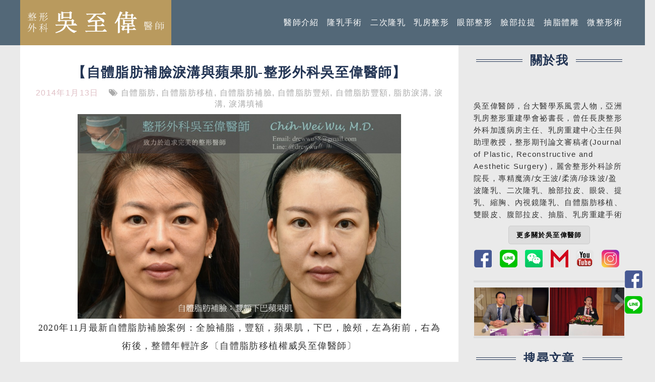

--- FILE ---
content_type: text/html; charset=UTF-8
request_url: https://www.drcwwu.com/2014/01/blog-post_13.html?showComment=1596887237912
body_size: 75081
content:
<!DOCTYPE html>
<html class='v2' dir='ltr' lang='zh-TW' prefix='og: http://ogp.me/ns#' xmlns='http://www.w3.org/1999/xhtml' xmlns:b='http://www.google.com/2005/gml/b' xmlns:data='http://www.google.com/2005/gml/data' xmlns:expr='http://www.google.com/2005/gml/expr'>
<head>
<link href='https://www.blogger.com/static/v1/widgets/335934321-css_bundle_v2.css' rel='stylesheet' type='text/css'/>
<!-- Google Tag Manager -->
<script>(function(w,d,s,l,i){w[l]=w[l]||[];w[l].push({'gtm.start':
new Date().getTime(),event:'gtm.js'});var f=d.getElementsByTagName(s)[0],
j=d.createElement(s),dl=l!='dataLayer'?'&='+l:'';j.async=true;j.src=
'https://www.googletagmanager.com/gtm.js?id='+i+dl;f.parentNode.insertBefore(j,f);
})(window,document,'script','dataLayer','GTM-PVPT7N67');</script>
<!-- End Google Tag Manager -->
<meta content='text/html; charset=UTF-8' http-equiv='Content-Type'/>
<meta content='blogger' name='generator'/>
<link href='https://www.drcwwu.com/favicon.ico' rel='icon' type='image/x-icon'/>
<link href='https://www.drcwwu.com/2014/01/blog-post_13.html' rel='canonical'/>
<link rel="alternate" type="application/atom+xml" title="整形外科吳至偉醫師 | 隆乳手術 | 二次隆乳 | 提乳 | 縮胸手術 | 乳房重做 | Motiva 女王波 珍珠波 - Atom" href="https://www.drcwwu.com/feeds/posts/default" />
<link rel="alternate" type="application/rss+xml" title="整形外科吳至偉醫師 | 隆乳手術 | 二次隆乳 | 提乳 | 縮胸手術 | 乳房重做 | Motiva 女王波 珍珠波 - RSS" href="https://www.drcwwu.com/feeds/posts/default?alt=rss" />
<link rel="service.post" type="application/atom+xml" title="整形外科吳至偉醫師 | 隆乳手術 | 二次隆乳 | 提乳 | 縮胸手術 | 乳房重做 | Motiva 女王波 珍珠波 - Atom" href="https://www.blogger.com/feeds/165758019021873356/posts/default" />

<link rel="alternate" type="application/atom+xml" title="整形外科吳至偉醫師 | 隆乳手術 | 二次隆乳 | 提乳 | 縮胸手術 | 乳房重做 | Motiva 女王波 珍珠波 - Atom" href="https://www.drcwwu.com/feeds/1702602432701247411/comments/default" />
<!--Can't find substitution for tag [blog.ieCssRetrofitLinks]-->
<link href='https://blogger.googleusercontent.com/img/b/R29vZ2xl/AVvXsEgyd0ZDzOD_bY1wgnNU1jdetsUu8Q-RXKx0YVO-ovbZIC7_WYhXsskAB1G9zdVaUmSViDL_71lRqG1JAgsmIhDNFZvl5BkH9f2UVgQtTB95b7J7SaDeHzesMUl0rMgXvk4lsiLbTb4FF-k/s16000/%25E8%2587%25AA%25E9%25AB%2594%25E8%2584%2582%25E8%2582%25AA%25E8%25A3%259C%25E8%2587%2589-20201111-1.jpg' rel='image_src'/>
<meta content='https://www.drcwwu.com/2014/01/blog-post_13.html' property='og:url'/>
<meta content='【自體脂肪補臉淚溝與蘋果肌-整形外科吳至偉醫師】' property='og:title'/>
<meta content='長庚整形外科吳至偉醫師，Motiva魔滴隆乳、二次隆乳/隆乳重做、縮胸手術、提乳/胸部下垂、隆乳手術、乳房重建' property='og:description'/>
<meta content='https://blogger.googleusercontent.com/img/b/R29vZ2xl/AVvXsEgyd0ZDzOD_bY1wgnNU1jdetsUu8Q-RXKx0YVO-ovbZIC7_WYhXsskAB1G9zdVaUmSViDL_71lRqG1JAgsmIhDNFZvl5BkH9f2UVgQtTB95b7J7SaDeHzesMUl0rMgXvk4lsiLbTb4FF-k/w1200-h630-p-k-no-nu/%25E8%2587%25AA%25E9%25AB%2594%25E8%2584%2582%25E8%2582%25AA%25E8%25A3%259C%25E8%2587%2589-20201111-1.jpg' property='og:image'/>
<title>&#12304;自體脂肪補臉淚溝與蘋果肌-整形外科吳至偉醫師&#12305;&#65312;整形外科吳至偉醫師 | 隆乳手術 | 二次隆乳 | 提乳 | 縮胸手術 | 乳房重做 | Motiva 女王波 珍珠波</title>
<style id='page-skin-1' type='text/css'><!--
.main-outer{overflow:auto;}
.main-outer .col8{float: left; width: 67%;}
.main-outer .col4{float: right; width: 33%;}

--></style>
<script src='//ajax.googleapis.com/ajaxf/libs/jquery/2.0.0/jquery.min.js'></script>
<link href='//maxcdn.bootstrapcdn.com/font-awesome/4.7.0/css/font-awesome.min.css' rel='stylesheet'/>
<link href='https://cdnjs.cloudflare.com/ajax/libs/OwlCarousel2/2.0.0-beta.2.4/assets/owl.carousel.min.css' rel='stylesheet'/>
<link href='https://cdnfjs.cloudflare.com/ajax/libs/OwlCarousel2/2.0.0-beta.2.4/assets/owl.theme.default.min.css' rel='stylesheet'/>
<link href='https://cdnjs.cloudflare.com/ajax/libs/animate.css/4.0.0/animate.min.css' rel='stylesheet'/>
<script src='https://cdnjs.cloudflare.com/ajax/libs/OwlCarousel2/2.0.0-beta.2.4/owl.carousel.min.js'></script>
<!--web css drcwwu1.blogspot.com from drcwwu.com-->
<style>/*<![CDATA[*/
/*wGlobal*/
html, body{font-family: '微軟正黑體', 'Microsoft JhengHei', Arial, sans-serif; font-size: 16px; line-height:1.4; letter-spacing: 1.4px;color: #333; background: #eaeaea;}

/*wTemplate*/
@media screen and (min-width: 1401px) {
	.container{margin: auto; width: 1600px; max-width: 100%;}
}
@media screen and (min-width: 901px) and (max-width: 1400px) {
	.container{margin: auto; padding: 0 40px; width: 1300px; max-width: 100%;}
}
.section{margin: 0;}
.main-outer{margin-top: 20px; overflow:hidden;}
.main-outer .col8{float: left; width: 75%; padding-right: 30px;}
.main-outer .col4{float: right; width: 25%; max-widtoh:380px;}
.cross-outer { padding-top: 70px; }
#desktop_side { position: fixed; top: 90%; right: 0; background: none; text-align: center;margin-top: -120px;padding: 5px; z-index: 999;}
#desktop_side a{padding: 5px 0px;display: block;}
#desktop_side a:hover{ position: relative; top:1px;left:1px;}

/*wNav #78909c*/
@media screen and (min-width: 901px) {

header{position: fixed; z-index: 10; width: 100%;background: #536878 ;height: 90px; margin-top:0px; margin-bottom:0px;}
#HTML1, #header{margin: 0; padding: 0;}
span.web_header_logo { float: left; height: 90px; width: 300px; background: #b99a5e;text-align: center; margin-left: -15px;}
.web_header_logo a{display: block; position: relative; top: 50%; transform: translateY(-50%);}

.web_header_logo img{ height: 45px; width: auto; margin-top:22px;}
#dropdown_menu .web_header_logo a { padding: 0; }
#dropdown_menu {font-size: 13pt;}
#dropdown_menu > ul.level1{float: right;color: #fff;}
#dropdown_menu a{color:#fff;line-height:40px;position:relative;display:inline-block;min-width:35px;text-align:center;text-decoration:none;padding:0 15px;border:0}
#dropdown_menu .level1>li>a{line-height:90px;padding:0 5px;font-size: 16px;}
@media screen and (max-width: 1000px) {
	#dropdown_menu .level1>li>a, #dropdown_menu a{font-size: 13px;}
}
#dropdown_menu .has_sub:hover > ul{background:#536878;display:block}
#dropdown_menu li:hover > a{background:#536878;color:#d3d3d3; font-weight: bold; }
#dropdown_menu .has_sub > ul > li:hover > a{background:#b99b5f;color:#fff}
#mobile_header{display:none}
#dropdown_menu ul,#dropdown_menu li{margin:0;padding:0;border:0;position:relative;overflow:visible}
#dropdown_menu:after,#dropdown_menu ul:after{content:'';display:block;clear:both}
#dropdown_menu ul{list-style:none}
#dropdown_menu>ul>li{display:inline-block}
#dropdown_menu>ul>li a>i{position:absolute;top:50%;transform:translateY(-50%);right:15px}
#dropdown_menu .has_sub ul{display:none;position:absolute;text-align:center;z-index:10;left: -20%; min-width: 140%;}
#dropdown_menu li .has_sub:hover>ul{display:block;position:absolute;top:0;left:100%}
#dropdown_menu .has_sub ul li{text-align:center;}
#dropdown_menu .has_sub ul li a{display:block;white-space:nowrap;text-align:left}
}



/*wSubMenu #536872*/
#HTML6 {display:none}
#ContactForm1 {display:none}


/*wSlide*/
.owl-carousel  {margin:0px 0px 0px 0px;}
.owl-carousel .item a{ display: block; position: relative; padding-bottom: 55%;}
.owl-carousel .item img{position: absolute; top: 0; left: 0; width: 100%; height: 100%; object-fit: cover;}

.owl-carousel2 .item a{ display: block; position: relative; padding-bottom: 65%;}
.owl-carousel2 .item img{padding: 1px; position: absolute; top: 0; left: 0; width: 100%; height: 100%; object-fit: cover;}

.owl-carousel3 .item a{ display: block; position: relative; padding-bottom: 65%;}
.owl-carousel3 .item img{padding: 10px; absolute; top: 0; left: 0;  width: 100%; height: 100%; object-fit: cover;}


#desktop_side { position: fixed; top: 90%; right: 0; background: none; text-align: center;margin-top: -120px;padding: 5px; z-index: 999;}
#desktop_side a{padding: 5px 0px;display: block;}
#desktop_side a:hover{ position: relative; top:1px;left:1px;}
/*wIndex*/
.post .index{margin-top: 20px; margin-bottom: 30px; overflow:auto; background: #fff;}
.post .index:hover{background: #e0e0e0}
.post .index a{text-decoration: none; color: initial;}
.index .post_thumb { float: left; width: 300px; }
.index .post_info_outer { position: absolute; padding: 25px 15px 25px 10px; right: 0; width: calc(100% - 300px); height: 100%; }
.index .post_thumb .fixedRatio{padding-bottom: 100%;}
.index .post-title {color: #4c5159; overflow: hidden; display: -webkit-box; -webkit-box-orient: vertical; -webkit-line-clamp: 2; line-height: 30px; max-height: 60px; text-overflow: ellipsis; font-size: 1.3rem;}
.index .post-date{margin: 5px 0 15px 0px; color: #d2d2d2;font-size: small;letter-spacing:3px;}
.index .snippet{overflow: hidden; display: -webkit-box; -webkit-box-orient: vertical; -webkit-line-clamp: 4; line-height: 28px; max-height: 112px; text-overflow: ellipsis; }
.index .readmore { text-decoration: none; position: absolute; right: 0; bottom: 0; padding: 5px 10px; background: #233554; color: #fff; font-size:11pt;}
.post:hover .index .readmore{background: #d9b672;}

/*wPageNav*/
#blog-pager{clear:both;margin:10px auto;text-align:center;padding:7px}
#blog-pager a{ font-size: 14px; background-color: #233554; color: white; padding: 5px 12px; text-decoration: none;  display: inline-block; border-radius: 5px; }
#blog-pager a:hover{ background-color: #d9b672;}
.displaypageNum a,.showpage a,.pagecurrent{display: inline-block;margin: 0 5px 5px 0;padding:5px 8px;font-size:14px;color:#666;text-decoration: none;}
.displaypageNum a:hover,.showpage a:hover,.pagecurrent{background:#000;text-decoration:none;color:#fff}
#blog-pager .pagecurrent{font-weight:700;color:#fff;background:#000}
.showPageOf{display:none!important}
#blog-pager .pages{border:none}


/*wSide*/
.sidebar .widget{margin: 30px 0;}
.sidebar h2.title{margin: 10px 5px; background: url(https://blogger.googleusercontent.com/img/b/R29vZ2xl/AVvXsEivTgNfrZmfNiNNl0j3Nn6WNVRcFqWd0-TOlFe0mBKq4Xc7JjQbOlLdnC_WUPWDl5j4Y71LFZXQpJyJdRCrEYuNBswxFpscSyZJk34kCEdap8eqqpkzlDKZfD1xzx-JGxCTQUDuf2wHNGY/s1600/line.png); background-position: center center; background-repeat: repeat-x; text-align: center;}
.sidebar h2.title .txt { padding: 0 15px; color: #233554; background: #eaeaea; font-size: 1.5rem; line-height: 40px;}
.sidebar .widget-content{margin-top: 15px;}

.post .txt1 {background: #fff;}
.txt1 { padding: 0px 15px; color: #233554; background: #eaeaea; font-size: 1.5rem; line-height: 40px;}
.title1 {margin: 10px 15px; background: url(https://blogger.googleusercontent.com/img/b/R29vZ2xl/AVvXsEivTgNfrZmfNiNNl0j3Nn6WNVRcFqWd0-TOlFe0mBKq4Xc7JjQbOlLdnC_WUPWDl5j4Y71LFZXQpJyJdRCrEYuNBswxFpscSyZJk34kCEdap8eqqpkzlDKZfD1xzx-JGxCTQUDuf2wHNGY/s1600/line.png); background-position: center center; background-repeat: repeat-x; text-align: center; }

/*wAbout*/
.about_avatar { max-width: 100%; height: auto; padding:0 0px;}
.about_title { text-align: center; font-weight: bold; margin: 15px auto 5px; }
.about_body { color: navy blue; font-size: 15px; line-height: 24px; }
.about_more { text-align: center; font-size: small; margin: 20px auto; }
.about_more a{color: black; text-decoration: none; background: #ddd; padding: 10px 15px; border-radius: 5px; border: 1px solid #ccc;}
.about_more a:hover{position: relative; top:1px;left:1px; background: #fff; border: #ddd;}
.about_contact{text-align: center;}
.about_contact img { height: 35px; margin-right: 10px; }
.about_contact img:hover{position: relative; top:1px;left:1px;}

/*wSearch*/
.site_search { width: 100%; float:left; position:relative;}
.search_input { 
 height: 50px; 
 border: 1px solid #ccc; 
 padding: 7px; 
 background: #ccc; 
 vertical-align: middle; 

    font-size: 21px;
    width: 133%;

    /* scale down by 12/16 = 75% */
    transform: scale(0.75);
    transform-origin: left top;C

    /* remove extra white space */
    margin-bottom: -10px;
    margin-right: -33.333333333%;
  border-radius: 5px;
}
.search_btn { color: #fff; font-size: 14px; font-family: fontawesome; font-weight:bold; color: #333; height: 30px; width: 60px; background-color: #fff; border: 1px solid #ccc; vertical-align: middle; cursor: pointer; border-radius:5px;}
.search_btn: hover{border: 1px solid #background: #fff !important;}
/*wFeaturedpost*/
#FeaturedPost1 .widget-content {background:none;}
#FeaturedPost1 .widget-content .title{text-align: center; padding:15px 15px}
#FeaturedPost1 .widget-content .title a{text-decoration: none; color: #000;font-weight:bold;font-size:16px;  overflow: hidden; display: -webkit-box; -webkit-box-orient: vertical; -webkit-line-clamp: 2; line-height: 24px; text-overflow: ellipsis;}
#FeaturedPost1 .widget-content:hover .title a{color: #777;position: relative; top:1px;left:1px;}

/*wTree*/
#Label1 .widget-content {padding-top: 20px; background:#e6e6e6;}
#Label1, #tl2_main + a { display: none; overflow: auto; }
#tl2_main, #tl2_nav { font-size: 16px; font-weight: bold; color: initial; line-height: 30px; }
#tl2_nav {padding-top: 20px; background-color: #223555; margin-bottom: 10px; padding: 0px; }
#tl2_nav a:hover{background-color: #b99a5e;}
#tl2_nav a { display: inline-block; box-sizing: border-box; width: 50%; text-align: center; border-left: 1px solid #eaeaea; color:#ffffff !important;padding:5px 0px}
#tl2_nav a:first-child { border-left: 0; }
#tl2_nav a, #tl2_main a { text-decoration: none; color: initial;}
#tl2_main a:hover{background-color: #223555; color:#ffffff !important}
#tl2_main img { vertical-align: middle; }
.tl2_category { margin-top: 2px; }
a.tl2_catText { }
.tl2_subArea { margin: 0 0 5px 10px; }
.tl2_label { margin-left: 5px; }


/*wPopular*/
#PopularPosts1 ul{padding:0;list-style: none;}
#PopularPosts1 li{position: relative; margin-bottom: 10px; padding: 0; background: #fff; height: 100px;counter-increment: no;}
#PopularPosts1 li:hover{background:#ddd;color:#ffffff}
#PopularPosts1 li:hover a{color:#ffffff}
#PopularPosts1 .item-thumbnail{margin: 0;height: 95px;width:95px}
#PopularPosts1 .item-thumbnail a{width:100px;}
#PopularPosts1 .item-thumbnail a img{width:95px;height:95px; margin: 2.5px;}
.PopularPosts img { padding: 0; }
.PopularPosts .item-body{position: absolute; right: 0; width: calc(100% - 100px); padding-left:7.5px;}
#PopularPosts1 .item-title { padding-right: 20px; }
#PopularPosts1 .item-title a{ text-decoration: none; color: initial; padding:10px 0; font-size:16px; font-weight: bold; color:#444; line-height: 24px; overflow: hidden; display: -webkit-box; -webkit-box-orient: vertical; -webkit-line-clamp: 2; height: 80px; text-overflow: ellipsis; }
.PopularPosts .item-no{position:absolute;  right:0; bottom:0 ;border-radius:50%;background:#353535;width:22px;height:22px;font-size:16px; text-align: center; color:#fff}
.PopularPosts .item-no:after { content: counter(no); }

/*wContactForm*/
#new_contact_form{max-width: 100%; padding: 15px; background: #ddd;}
#new_contact_form .input_row { overflow: auto; margin-bottom: 10px; }
#new_contact_form .input_row label { font-size: 16px; width: 80px;   display: block ;
  margin-left: auto !important;
  margin-right: auto !important; height: 24px}
#new_contact_form .input_row input, #new_contact_form .input_row select { 
    border: 0;
    font-size: 17px;
    line-height: 20px;
    text-align: center;
    padding: 6.666666667px;
    width: 133.333333333%;

    /* scale down by 12/16 = 75% */
    transform: scale(0.75);
    transform-origin: left top;C

    /* remove extra white space */
    margin-bottom: -10px;
    margin-right: -33.333333333%;}
#new_contact_form .input_row select{padding-left:0;}
#new_contact_form textarea{    
    border: 0;
    font-size: 18px;
    line-height: 25px;
    width: 133.333333333%;

    /* scale down by 12/16 = 75% */
    transform: scale(0.75);
    transform-origin: left top;C

    /* remove extra white space */
    margin-bottom: -10px;
    margin-right: -33.333333333%;}
#newForm_submit{width: 75px; margin-top: -20px; margin-bottom: -10px; padding: 3px; background: #fff; cursor: pointer; text-align: center; float:left; position:relative; left:40%;}

/*wSubscribe*/
#emailForm { width: 100%; float:left; position:relative;}
.emailInput { height: 40px; 
 border: 1px solid #ccc; 
 padding: 7px; 
 background: #ccc; 
 vertical-align: middle; 

    font-size: 18px;
    width: 133%;

    /* scale down by 12/16 = 75% */
    transform: scale(0.75);
    transform-origin: left top;C

    /* remove extra white space */
    margin-bottom: -10px;
    margin-right: -33.333333333%;}
.emailSubmit { color: #fff; font-size: 14px; font-family: fontawesome; font-weight:bold; color: #333; height: 30px; width: 60px; background-color: #ccc; border: 1px solid #ccc; vertical-align: middle; cursor: pointer;}

/*wLinkList*/
#LinkList1 .widget-content {background:#e6e6e6;padding: 10px 10px;}
#LinkList1 ul{padding-left: 35px;}
#LinkList1 a{text-decoration: none; color: initial;}
#LinkList1 a:hover{text-decoration:underline}

/*wLabelCloud*/
#Label2 a{text-decoration: none; color: black}
#Label2 .label-size{opacity: initial;}
#Label2 .label-count{font-size: initial;}

.cloud-label-widget-content{text-align: center; line-height:200%;background:none; padding:0px; }
.cloud-label-widget-content a:hover{color:#ffffff !important;background:#3d3d3d !important; padding: -8px 1px; border-radius: 3px;}
.cloud-label-widget-content a{display:inline-block; padding: 0px 5px;}

/*wLabelCloud*/
#BlogArchive1 .widget-content {background:none;padding: 10px 10px}
#BlogArchive1 .widget-content a{text-decoration: none; color: initial; font-size: initial;}
#ArchiveList, #ArchiveList ul {text-align:center;}
.hierarchy a{color:#000;text-decoration:none;font-weight:bold}
.hierarchy a:hover{text-decoration:underline !important}

/*wStats*/
#Stats1{display:yes;}


/*wFooter*/
footer {padding-top: 30px; background: #fff;}
footer h2.title{background: url(https://blogger.googleusercontent.com/img/b/R29vZ2xl/AVvXsEivTgNfrZmfNiNNl0j3Nn6WNVRcFqWd0-TOlFe0mBKq4Xc7JjQbOlLdnC_WUPWDl5j4Y71LFZXQpJyJdRCrEYuNBswxFpscSyZJk34kCEdap8eqqpkzlDKZfD1xzx-JGxCTQUDuf2wHNGY/s1600/line.png); background-position: center center; background-repeat: repeat-x; text-align: center;}
footer h2.title .txt { padding: 0 15px; color: #233554; background: #fff; font-size: 1.5rem; line-height: 40px;}
#HTML10 .widget-content , #HTML16 .widget-content, #HTML17 .widget-content{margin-top: 15px;}
@media screen and (min-width: 901px) and (max-width: 1200px) {
.clinic_name a{display: none;}
}


/*wYouTube*/
#YT_2{overflow: auto;}
#YT_2 .col_2{float: left;  margin-top:20px; margin-right: 20px; width: calc(50% - 10px);}
#YT_2 .col_2:nth-child(2n) {margin-right: 0;}

#YT_21{overflow: auto;}
#YT_21 .col_2{float: left; margin-right: 20px; width: calc(50% - 10px);}
#YT_21 .col_2:nth-child(2n) {margin-right: 0;}
#YT_21 .col_2 .fixedRatio img {padding: 3px;}

/*wCol5*/
#HTML12{margin: 0; padding: 40px 0; background: #223554; color:#fff;font-size: 14px;}
#HTML12 .fivecolumn { float: left; width: 20%; padding-right: 10px; }
#HTML12 .fivecolumn .title { margin-bottom: 10px; font-size: 28px; font-family: '新細明體'; line-height: 32px; }
#HTML12 .img_title { height: 32px; max-width: 100%;}
#HTML12 a { color: #fff; text-decoration: none; }
#HTML12 a:hover{color:#b99b5f}
.clinic_name img { height: 30px; }
.clinic_name + ul { font-size: small; overflow: auto;}

/*wCopyright*/
#HTML13{margin: 0; padding: 20px 0; background: #101d33; color:#fff;}
.responsibility { float: left; line-height: 35px; font-size: small;}
.footer_contact { float: right; }
.footer_contact img { height: 35px; margin-right: 15px; }
.footer_contact img:hover{position:relative; top:1px;left:1px;}

/*wCommon Class*/
* {box-sizing: border-box;}
.none, .mobileOnly {display: none}
.auto {margin: auto}
.center {text-align: center}
.decoration {text-decoration: none!important}
.middle {vertical-align: middle}
.inline{display: inline}
.inlineBlock {display: inline-block}
.hidden {visibility: hidden}
.overflow{overflow:auto;}
.clear {clear: both;}
.red {color: #990000;}
.right {float: right;}
.left {float: left;}
.alignLeft{text-align:left;}
.alignRight{text-align:right;}
.tableRow{display: table-row;}
.tableCell{display: table-cell;}
label.tableCell{white-space: nowrap; padding-bottom:10px; vertical-align:top;}
.nowrap{white-space: nowrap;}
.fixedRatio{display:block;position: relative; padding-bottom: 56%;}
.fixedRatio img {position: absolute; top: 0; left: 0; width: 100%; height: 100%;object-fit:cover;}
.post .fixedRatio img{padding:15px;}
.fixedRatio iframe{position: absolute; top: 0; left: 0; width: 100%; height: 100%;}

.ratio1 {display:block;position: relative; padding-bottom: 56%;}
.ratio1 img {position: absolute; top: 0; left: 0; width: 100%; height: 100%;object-fit:cover;}
.ratio1 iframe{position: absolute; top: 0; left: 0; width: 100%; height: 100%;}
.ratio3 {display:block;position: relative;padding-bottom: 60%; }
.ratio3 img {position: absolute; top: 0; left: 0; width: 100%; height: 100%;object-fit:cover;}
.ratio3 iframe{position: absolute; top: 0; left: 0; width: 100%; height: 100%;}
.ratio4 {display:block;position: relative; padding-bottom: 60%;}
.ratio4 img {position: absolute; top: 0; left: 0; width: 100%; height: 100%;object-fit:cover;}
.ratio4 iframe{position: absolute; top: 0; left: 0; width: 100%; height: 100%;}

#FeaturedPost1 .fixedRatio{padding-bottom: 45%;}
#FeaturedPost1 .fixedRatio img{padding: 0;}
/*mWebMobile*/
#HTML15{display: block; margin: 0 -20px; padding: 20px 40px;}
#HTML15 .web_mobile_outer{overflow: auto; border: 1px solid #233554;}
#HTML15 .col_2 { float: left;padding: 5px; width: 50%; text-align: center; font-size: 16px; }
#HTML15 a {text-decoration: none;}
#HTML15 .web a {color: #333333;}
#HTML25 .web a:hover{color: #cccccc;}
#HTML15 .mobile{background: #233554; }
#HTML15 .mobile a {color: #fff;}
#HTML15 .mobile a:hover {color: #b99b5f;}
/*wCollection*/
#collection, #collection1 , #collection3{overflow: auto; margin-top: 0px;}
#collection .col_5, #collection1 .col_5, #collection3 .col_5{float: left; width: calc((100% - 45px)/ 4); margin-right: 15px; }
#collection .col_5:last-of-type, #collection1 .col_5:last-of-type, #collection3 .col_5:last-of-type{margin-right: 0}
#collection .title, #collection1 .title, #collection3 .title{margin: 10px 10px 10px 0;overflow: hidden; }
#collection .title a, #collection1 .title a, #collection3 .title a  {color: black; display: -webkit-box; -webkit-box-orient: vertical; -webkit-line-clamp: 2; line-height: 28px; height:56px; text-overflow: ellipsis;font-size: 18px; font-weight:bold; text-align: center;}
#collection a:hover, #collection1 a:hover, #collection3 a:hover{color: grey;}
#HTML10,#HTML11, #HTML14;  {margin-bottom: -10px; }

/*最新案例 drcwwu*/
.btn { border: 1px solid #ccc; border-radius: 5px; color: initial; padding: 6px 10px; cursor: pointer;  font-size: 12px;}
.btn:hover{border: 1px solid #000;}
.newcase {background-color:  #ddd;}
.newcase:hover {color: #ffffff; background-color: #BFBFBF;}
.fivecolumn { float: left; width: 20%; margin-bottom: 10px;}
.fixedRatio1{display:block;position: relative; padding-bottom: 57%;}
.fixedRatio1 img {position: absolute; top: 0; left: 0; width: 100%; height: 100%;object-fit:cover;}
.newcase_avatar { max-width: 100%; height: auto; padding:0 0px;}
.fixedRatio1 iframe{position: absolute; top: 0; left: 0; width: 100%; height: 100%;}

#ArchiveList, #ArchiveList ul {text-align:center;}
/*Jerry Collection*/

.ratio2{display:block;position: relative; padding-bottom: 57%;}
.ratio2 img {width: 100%; height: 100%;object-fit:cover;}
img.label_thumb{margin: 0; !important; width:100%;  height:200px;}

#label_with_thumbs {font-size: 16px ; margin: 0;padding: 0; width: 100%; margin-top:0 !important; }
ul#label_with_thumbs li {padding:0px; margin-right: 20px;  }
ul#label_with_thumbs li:nth-child(3n) {margin-right: 0px; }
#label_with_thumbs li{display: inline-block;  padding-left:0px !important;  width: calc((100% - 40px)/ 3);background: none; height: 300px;text-align: center; vertical-align: top;}
#label_with_thumbs a:visited {    text-decoration: none;    color: black; }
#label_with_thumbs a:link {    text-decoration: none;    color: black;  }
#label_with_thumbs a {text-transform: none;    }
#label_with_thumbs a:hover { text-decoration: underline; color: grey; }
#label_with_thumbs strong {padding-top: 10px; font-size: 18px; font-family: 微軟正黑體; line-height: 24px; display: -webkit-box; -webkit-box-orient: vertical; -webkit-line-clamp: 3; text-overflow: ellipsis; overflow: hidden; height: 80px;}



/*]]>*/



/*wPost*/
.post { padding: 30px; background: #fff; }
.post-body { padding-top: 5px; }
.post-title{margin-bottom: 10px; text-align:center;}
.post-title a{font-family: '微軟正黑體'; color: #233554; text-decoration: none;font-size:20pt;}
.post_header, .post_header .post-labels a {color: #aaa; text-align:center;}
.post-date { margin-right: 15px; display: inline-block; }

.post-body img{
  display: block;
  margin-left: auto !important ;
  margin-right: auto !important;
  width: 80% !important;
  max-width:100% !important;
  height: auto !important;}

.post a:hover{position:relative; top:0.5px;left:0.5px}
.post-body td, .post-body span, .post-body, .post-body ul li span{font-size: large !important; line-height: 36px !important; font-family: 微軟正黑體 !important;}
.post-body table{width:100% !important;}
/*.post h2,.post h3{margin-bottom: 25px; font-size: 1.4rem; }*/
.post-body h2,.post-body h3{color: #233554; margin: 16px auto; line-height: 32px !important; font-size: 24px ;  font-family: 微軟正黑體 ; text-align: center !important; }
.post-body h2 span.post-body h3 span{color: #233554; line-height: 30px !important; font-size: 24px !important;   font-family: 微軟正黑體 ; text-align: center !important;}  
  
.post-body h4{color: #233554; margin: 15px auto; line-height: 30px !important; font-size: 17px ;  font-family: 微軟正黑體 ; text-align: center !important; }
.post-body h4 span{color: #233554; line-height: 30px !important; font-size: 17px !important;   font-family: 微軟正黑體 ; text-align: center !important;}  
    

/*wRndPost*/
#rndPost{margin-top: 70px;}
#rndPost h3{cursor: initial;}
#rndPost ul { padding: 0; list-style-type: none; overflow: auto; }
#rndPost li { float: left; margin-right: 2%; margin-bottom: 20px; padding: 0; width: 32%; background: #f2f2f2;}
#rndPost li:nth-child(3n) { margin-right: 0; }
#rndPost .title { margin-top: 10px; }
#rndPost .title a{text-decoration: none; color: #000;overflow: hidden; display: -webkit-box; -webkit-box-orient: vertical; -webkit-line-clamp: 2; line-height: 24px; max-height: 48px; text-overflow: ellipsis; text-align: center;}
  #rndPost ul :hover { background: #eaeaea;}

/*wShareBtn*/
#post_share_btn{margin-top: 40px; height: 30px; background: none;}
#post_share_btn h3{cursor: initial;}
#post_share_btn .txt{vertical-align: top;}
#post_share_btn a{text-decoration: none;}
#post_share_btn img{height: 30px; margin-right: 10px;}

/*wComment*/
#comment_title { margin-top: 0px; text-align: center; background: 	#536878; color: #fff; padding: 10px; letter-spacing: 10px; font-size: large; }
#comments { margin: 0; background: #fff; padding: 20px 30px; }
#comment-post-message, .comment-form > p{display: none;}
.comments .comments-content .comment-thread{padding-right: 0;}
#comments a {text-decoration: none; color: initial;}
.comments .avatar-image-container { width: 72px; max-height: 72px; }
.comments .avatar-image-container img { max-width: 72px; width: 72px; height: 72px; border-radius: 50%; }
.comments .comment-block { margin-left: 90px; }
.comments .comments-content .comment-replies { margin-left: 72px; }
.comment_reminder { margin-bottom: 20px; padding: 10px 30px; background: #ddc9b4;  line-height: 30px; }

/*wNext*/
#blog-pager{display:yes;}
  



</style>
<!-- -->
<!--mobile css-->
<style>/*<![CDATA[*/
@media screen and (min-width: 901px) {
.webOnly{display:initial;}
.mobileOnly {display: none}
#HTML6 {display:yes;}
}
@media screen and (max-width: 900px) {
.webOnly{display:none}
.mobileOnly{display:initial}
/*mHide*/
#Stats1, #HTML8{display: none;}
/*mGlobal*/
html, html body{font-family: Arial, sans-serif; font-size: 14px;}

/*mTemplate*/
.cross-outer{ padding: 0;}
.main-outer .col8{width: 100%;padding: 0 10px;}
.main-outer .col4{width: 100%;background: #f2f2f2; padding: 10px 10px 0;max-width:100%;}

/*mNav*/
.mobile_menu_title{ position: relative; padding: 0 20px; font-size: 18px; color: #555; height: 90px; line-height: 60px;font-weight:bold}
.mobile_toggle { position: absolute; right: 0; padding: 0 12px; font-size: 16px; }
.mobile_seach_form{display:none}
.header_content{background:#b99a5e;font-size:24px;color:#fff;position:relative;text-align:center;height:90px}
#dropdown_menu > ul > li a{line-height:40px;color:#555;font-size:18px;height:40px;display:block;border:0;padding:0 20px;text-decoration:none}
#dropdown_menu > ul > li > a{line-height:45px;height:45px}
#dropdown_menu>ul>li:first-of-type{border-top: 1px solid #ccc;}
#dropdown_menu .has_sub > ul{display:none;padding:10px 0px 10px 15px;background:#ffffff}
html body{padding-top:60px}
#mobile_header{display:block;position:fixed;top:0;left:0;z-index:5;width:100%}
#mobile_header *{box-sizing:border-box}
#body_overlay{position:fixed;z-index:20;top:0;bottom:0;right:0;left:0;background:rgba(0,0,0,.5);-webkit-transition:visibility ease .2s,opacity ease .2s;-moz-transition:visibility ease .2s,opacity ease .2s;-o-transition:visibility ease .2s,opacity ease .2s;transition:visibility ease .2s,opacity ease .2s;content:' '}
.mobile_menu_btn{height:60px;line-height:60px;width:60px;text-align:center;cursor:pointer;position:absolute;top:0;left:0;z-index:6}
.mobile_header_logo{position:relative;display:inline-block;width:calc(100% - 180px);height:80px}
.mobile_header_logo a{color:#fff;text-decoration:none;line-height: 90px}
.mobile_header_logo img{position:absolute;top:60%;left:50%;transform:translate(-50%,-50%);max-width:100%;max-height:60px; height: 36px; width: auto;}
.mobile_menu_social { padding: 0 10px 0 0; line-height: 60px; cursor: pointer; position: absolute; top: 0; right: 0; z-index: 6; }
.mobile_menu_social a { text-decoration: none; }
.mobile_menu_social a img{width: 30px; vertical-align: middle;}
#dropdown_menu{position:fixed;width:250px;top:0;left:-300px;bottom:0;overflow-y:auto;overflow-x:hidden;background:#eaeaea;height:auto;float:none;z-index:21;transition:left .2s ease;-webkit-transition:left ease .2s;-moz-transition:left ease .2s;-o-transition:left ease .2s}
#dropdown_menu ul,#dropdown_menu li{margin:0;padding:0;border:0}
#dropdown_menu li{display:block;border-bottom:1px solid #ccc;}
#dropdown_menu a{position:relative;text-align:left}
#dropdown_menu a>i{position:absolute;top:50%;transform:translateY(-50%);right:15px}
#dropdown_menu ul{border:0;background: #eaeaea;}
#dropdown_menu .has_sub>ul>li{border-bottom:0}



/*mSubMenu*/


#HTML6{display: block; margin-top: 0px; background: #536878;}
#HTML6 ul { list-style-type: none; padding: 10px 0 10px 20px; overflow: auto; white-space: nowrap; }
#HTML6 li { display: inline-block; padding: 14 1px; }
#HTML6 a {text-decoration: none; color: #fff;padding: 12px 6px;}
#HTML6 a:hover{text-decoration:underline;color:#b99a5e}
#HTML6.fixed{position: fixed; z-index: 10;width: 100%;}


#HTML6 li:first-child, #HTML6 li:last-child, #HTML6 li:nth-child(1){background-color: #000}


#HTML30 {display:yes;}
.owl-carousel .item a{ display: block; position: relative; padding-bottom: 60%;}
.owl-carousel .item img{position: absolute; top: 0; left: 0; width: 100%; height: 100%; object-fit: cover}
.owl-carousel2 .item a{ display: block; position: relative; padding-bottom: 80%;}
.owl-carousel2 .item img{padding: 1px; position: absolute; top: 0; left: 0; width: 100%; height: 100%; object-fit: cover}

/*mSide*/
.sidebar .widget { margin: 10px 0 0; }
.sidebar .widget-content { margin-top: 10px; }
.sidebar h2.title .txt{background: #f2f2f2;}
#PopularPosts1 li{background: #fff;}
#PopularPosts1 li a{ font-size:15px; line-height:24px}
#PopularPosts1 .item-title{height:60px;margin-top:5x}
.PopularPosts .item-no {margin-top:15px; }

/*mFooter*/
footer{padding: 10px 20px 0;}

/*mYoutube*/
#YT_2 .col_2{margin-right: 0;  margin-top:10px; margin-bottom:10px; width: 100%; }
#YT_2 .col_2:nth-child(2){display: yes;}
#YT_21 .col_2{margin-right: 0; margin-bottom:20px; width: 100%; }
#YT_21 .col_2:nth-child(2){margin-bottom: 0px !important; display: yes;}

/*mCol5*/
#HTML12{margin: 0 -20px;padding: 30px;}
#HTML12 .fivecolumn{margin-bottom: 30px; padding-right: 0; width: 100%;}
#HTML12 li { width: 50%; float: left; }
#HTML12 .clinic_name + ul>li{width: 100%;}

/*mLabelPost*/

#collection, #collection1, #collection3{overflow: hidden; margin-top: 0px;}
#collection .col_5,#collection1 .col_5,#collection3 .col_5{float: left; width: calc((100% - 20px)/ 2); margin: 0 5px; }
#collection .title,#collection1 .title,#collection3 .title{margin: 5px; }
#collection .title a,#collection1 .title a,#collection3 .title a {line-height: 20px; height:40px; font-size: 14px; font-weight:normal;}
#collection .thumb .fixedRatio, #collection1 .thumb .fixedRatio, #collection3 .thumb .fixedRatio  {padding-bottom: 57%;}
#HTML10,#HTML11, HTML14 {margin: -10px 0;}
#HTML10 h2.title1 {margin: 5px 5px -5px; }
#HTML11 h2.title1,#HTML14 h2.title1 {margin: 10px 5px; }

/*mCopyright*/
#HTML13{margin: 0 -20px; padding: 20px 30px; }
.footer_contact { margin-bottom: 5px; width: 100%; text-align: center;}
.responsibility { text-align: center;}
.footer_contact img { height: 30px; margin-right: 10px; }

/*mWebMobile*/
#HTML15{display: block; margin: 0 -20px; padding: 20px 40px;}
#HTML15 .web_mobile_outer{overflow: auto; border: 1px solid #233554;}
#HTML15 .col_2 { float: left;padding: 5px; width: 50%; text-align: center; font-size: 16px; }
#HTML15 a {text-decoration: none;}
#HTML15 .web a {color: #233554;}
#HTML15 .mobile{background: #233554; }
#HTML15 .mobile a {color: #fff;}

.cloud-label-widget-content{text-align: center; line-height:250%;background:none; padding:0px; }
/*mjerry collection*/
img.label_thumb{float:left;margin-left: 2.5px; margin-right:10px !important; height:120px; width:120px; }
#label_with_thumbs {font-size: 16px ;float: left; margin: 0;padding: 0;  }
ul#label_with_thumbs li {height: 125px; background:#fff; padding:2.5px; margin:0 0 10px;}
#label_with_thumbs li{display: block;  list-of-type: none; padding-left:0px !important;  background:#fff; width: 100%;}
#label_with_thumbs a:visited {    text-decoration: none;    color: black;}
#label_with_thumbs a:link {    text-decoration: none;    color: black; }
#label_with_thumbs a {text-transform: none;  }
#label_with_thumbs a:hover { text-decoration: underline;}
#label_with_thumbs strong {padding:10px;  line-height: 24px; display: -webkit-box; -webkit-box-orient: vertical; -webkit-line-clamp: 3; text-overflow: ellipsis; overflow: hidden; height: 80px;}



/*]]>*/


.main-outer{margin-top: 20px; }






/*mPost*/
 
.post-body td, .post-body span, .post-body div{font-size: large !important; line-height: 36px !important; font-family: 微軟正黑體 !important;}
.post-title a{font-size:22px;} 
.post{padding: 10px 10px;}
.post-body{padding-top: 5px; line-height:200%;letter-spacing:1px;}
.main-outer{margin-top:0px;}
.main-outer .col8{padding:0px;}
#HTML11, #HTML14 {padding:0 10px;}
.post .fixedRatio img{padding:0px;}
.post-body img{
  display: block;
  margin-left: auto !important ;
  margin-right: auto !important;
  width: 100% !important;
  max-width: 100% !important;
  height: auto !important;}
  
/*mRndPost*/
#rndPost ul{padding-top: 10px;}
#rndPost li{ position: relative; width: 100%; margin-right: 0;background: #f2f2f2;font-size: 12pt}
#rndPost .thumb { float: left; padding:5px; }
#rndPost .fixedRatio {padding-bottom: initial; width: 100px; height: 100px;}
#rndPost img { width: 100px; height: 100px; }
#rndPost .title { margin: 0; position: absolute; right: 0; width: calc(100% - 110px); padding: 20px 10px;  line-height: 24px; max-height: 48px; }
#rndPost .title a{ color: initial;text-align: left;}
/*mComment*/
#comments{padding: 15px;}
.comments .avatar-image-container { width: 35px; max-height: 35px; }
.comments .avatar-image-container img{ max-width: 36px; width: 35px; height: 35px;} .comments .comment-block { margin-left: 45px; }
.comments .comments-content .comment-replies { margin-left: 35px; }



}

</style>
<!-- -->
<!--櫻桃椒 Related Post-->
<style type='text/css'>
.related-post-title{font-size:initial ;margin: auto 0px ;}
#related-posts {margin: 0; padding: 0; background:none; }
#related-posts a {padding: 0 10px; color: black; font-weight: 450; font-size: 17px; text-decoration:none; line-height:40px; display: -webkit-box; -webkit-box-orient: vertical;  -webkit-line-clamp: 1; height: 40px; border-left: 7px solid #ddd; border-right: 7px solid #ddd; overflow: hidden; } 
#related-posts a:hover {color: black; position: relative; top:1px;left:1px;} 
#related-posts ul {display: block; margin: 0 auto; text-align: center;}
#related-posts li {list-style-type: none ;padding:10px ;  border: 1px solid #ddd; background:#b0bec5 ; border-radius:10px; margin-bottom: 8px; margin-right:10px; margin-left:-5px;}
#related-posts li:hover {background: #ccc; color: black}
  
#related-posts li:nth-child(even) { background: #cfd8dc;}
#related-posts li:nth-child(even):hover { background: #ccc;}

</style>
<script>
//<![CDATA[
var relatedTitles=new Array();var relatedTitlesNum=0;var relatedUrls=new Array();function related_results_labels(json){for(var i=0;i<json.feed.entry.length;i++){var entry=json.feed.entry[i];relatedTitles[relatedTitlesNum]=entry.title.$t;for(var k=0;k<entry.link.length;k++){if(entry.link[k].rel=='alternate'){relatedUrls[relatedTitlesNum]=entry.link[k].href;relatedTitlesNum++;break}}}}function removeRelatedDuplicates(){var tmp=new Array(0);var tmp2=new Array(0);for(var i=0;i<relatedUrls.length;i++){if(!contains(tmp,relatedUrls[i])){tmp.length+=1;tmp[tmp.length-1]=relatedUrls[i];tmp2.length+=1;tmp2[tmp2.length-1]=relatedTitles[i]}}relatedTitles=tmp2;relatedUrls=tmp}function contains(a,e){for(var j=0;j<a.length;j++){if(a[j]==e){return true}};return false}function printRelatedLabels(currenturl){for(var i=0;i<relatedUrls.length;i++){if(relatedUrls[i]==currenturl){relatedUrls.splice(i,1);relatedTitles.splice(i,1)}}var r=Math.floor((relatedTitles.length-1)*Math.random());var i=0;if(relatedTitles.length>1){document.write()}document.write('<ul>');while(i<relatedTitles.length&&i<20&&i<maxresults){document.write('<li ><a href="'+relatedUrls[r]+'">'+relatedTitles[r]+'</a></li>');if(r<relatedTitles.length-1){r++}else{r=0}i++}document.write('</ul>');relatedUrls.splice(0,relatedUrls.length);relatedTitles.splice(0,relatedTitles.length);}
//]]>
</script>
<!--櫻桃椒 Related Post-->
<!--WFU random post-->
<script src='//ajax.googleapis.com/ajax/libs/jquery/2.0.3/jquery.min.js' type='text/javascript'></script>
<link href='https://www.blogger.com/dyn-css/authorization.css?targetBlogID=165758019021873356&amp;zx=ec23963e-e734-4bdc-be08-ed749f850b3f' media='none' onload='if(media!=&#39;all&#39;)media=&#39;all&#39;' rel='stylesheet'/><noscript><link href='https://www.blogger.com/dyn-css/authorization.css?targetBlogID=165758019021873356&amp;zx=ec23963e-e734-4bdc-be08-ed749f850b3f' rel='stylesheet'/></noscript>
<meta name='google-adsense-platform-account' content='ca-host-pub-1556223355139109'/>
<meta name='google-adsense-platform-domain' content='blogspot.com'/>

</head>
<body>
<!-- Google Tag Manager (noscript) -->
<noscript><iframe height='0' src='https://www.googletagmanager.com/ns.html?id=GTM-PVPT7N67' style='display:none;visibility:hidden' width='0'></iframe></noscript>
<!-- End Google Tag Manager (noscript) -->
<script>
//<![CDATA[
	/*設定桌面版 手機版*/
	if (location.search.indexOf("?m=0") > -1) {
		document.write("<meta content='width=1200' name='viewport'></meta>");
	} else {
		document.write("<meta content='width=device-width, initial-scale=1, minimum-scale=1, maximum-scale=5' name='viewport'></meta>");
	}

	/*系統參數*/
	var isMobile = $("body").width() < 900; // 判斷式否手機版
//]]>
</script>
<header>
<div class='header section' id='header' name='標頭'><div class='widget HTML' data-version='1' id='HTML1'>
<div class='widget-content'>
<!--網頁版導覽列-->
<div id='dropdown_menu' class='container'>
	<a href='/'><span class='web_header_logo webOnly' title=''>
		<img src='https://blogger.googleusercontent.com/img/b/R29vZ2xl/AVvXsEiy9crwSZPReFeqsAw8cR4LOrNAHKOOQphqFZ5yEHIWBwTP46JU_5H_Y7iWYW03wxEIY65gtApT3_BVBstk0ovA6-v1W-ruOumfcZMIsROiUu8NWncGSbm8WTcA90tW0j9XfSl4hpiKVi0/s1600/header_logo.png' alt='整形外科吳至偉醫師' />
		

	</span></a>
	<ul class='level1'>
		<li class='has_sub'><a href='javascript:'>醫師介紹</a>
			<ul>
				<li><a href='https://www.drcwwu.com/p/blog-page_26.html'>學歷經歷</a>
				</li>
				<li><a href='https://www.drcwwu.com/p/blog-page_28.html'>門診時間</a>
				</li>
				<li><a href='https://www.drcwwu.com/search/label/演講進修'>演講進修</a>
				</li>
				<li><a href='mailto:drcwwu88@gmail.com'>寫信給我</a>
				</li>
				<li><a href="tel:02-23721856">電話約診</a>
				</li>
			        <li><a href='https://www.drcwwu.com/p/blog-page_12.html'>交通資訊</a>
				</li>


	<li><a href='https://www.drcwwu.com/search/label/散文隨筆'>散文隨筆</a>
				</li>
	<li><a href='https://elyseetw.com'>麗舍官網</a>
				</li>
			</ul>
		</li>
		<li class='has_sub'><a href='javascript:'>隆乳手術</a>
			<ul>
				<li><a href='https://www.drcwwu.com/search/label/%E9%9A%86%E4%B9%B3?&max-results=10'>文章總覽</a></li>
				<li><a href='https://www.drcwwu.com/2019/09/motiva.html'>魔滴隆乳</a></li>
				<li><a href="https://www.drcwwu.com/2020/07/motiva.html">魔滴隆乳恢復期</a></li>
				<li><a href='https://www.drcwwu.com/2019/03/blog-post_13.html'>隆乳案例</a></li>
				<li><a href='https://www.drcwwu.com/2012/04/blog-post.html'>果凍矽膠隆乳</a></li>
				<li><a href='https://www.drcwwu.com/2012/08/q_27.html'>自體隆乳</a></li>
			</ul>
		</li>
		<li class='has_sub'><a href='javascript:'>二次隆乳</a>
			<ul>
				<li><a href='https://www.drcwwu.com/2017/03/revision-augmentation.html' title="二次隆乳">二次隆乳</a></li>
			</ul>
		</li>
		<li class='has_sub'><a href='javascript:'>乳房整形</a>
			<ul>
				<li><a href='https://www.drcwwu.com/search/label/乳房整形'>文章總覽</a></li>
				<li><a href='https://www.drcwwu.com/2012/02/blog-post.html' title="縮胸手術">縮胸手術</a></li>
				<li><a href='https://www.drcwwu.com/2012/06/blog-post.html' title="提乳手術">提乳手術</a></li>
				<li><a href='https://www.drcwwu.com/2012/09/q.html'>乳頭凹陷矯正</a></li>
				<li><a href='#'>乳頭縮小手術</a></li>
			</ul>
		</li>
		<li class='has_sub'><a href='javascript:'>眼部整形</a>
			<ul>
				<li><a href='https://www.drcwwu.com/search/label/眼部整形'>文章總覽</a>
				</li>
				<li><a href='https://www.drcwwu.com/2012/09/blog-post.html'>眼袋手術</a>
				</li>
				<li><a href='https://www.drcwwu.com/2019/08/blog-post.html'>眉下拉皮</a>
				</li>
				<li><a href='https://www.drcwwu.com/2012/08/blog-post_3531.html'>縫雙眼皮</a>
				</li>
				<li><a href='https://www.drcwwu.com/2018/04/blog-post_19.html'>提瞼手術</a>
				</li>
				<li><a href='https://www.drcwwu.com/2019/08/blog-post_17.html'>眼瞼外翻矯正</a>
				</li>
				<li><a href='https://www.drcwwu.com/2014/01/blog-post_13.html'>自體脂肪補臉</a>
				</li>
			</ul>
		</li>
		<li class='has_sub'><a href='javascript:'>臉部拉提</a>
			<ul>
				<li><a href='https://www.drcwwu.com/search/label/臉部拉提'>文章總覽</a>
				</li>
				<li><a href='https://www.drcwwu.com/2014/11/blog-post_23.html'>中下臉筋膜拉皮</a>
				</li>
				<li><a href='https://www.drcwwu.com/2020/02/4-51.html'>內視鏡前額拉皮</a>
				</li>
				<li><a href='https://www.drcwwu.com/2019/03/blog-post.html'>內視鏡提眉</a>
				</li>
				<li><a href='https://www.drcwwu.com/2019/08/blog-post_20.html'>電波音波拉提</a>
				</li>
			</ul>
		</li>
		
		<li class='has_sub'><a href='javascript:'>抽脂體雕</a>
			<ul>
				<li><a href='https://www.drcwwu.com/search/label/%E6%8A%BD%E8%84%82%E9%AB%94%E9%9B%95'>文章總覽</a>
				</li>
				<li><a href='https://www.drcwwu.com/2017/08/safelipo.html'>飆塑抽脂</a>
				</li>
			
				<li><a href='#'>腹部拉皮</a>
				</li>
			</ul>
		</li>
		<li class='has_sub'><a href='javascript:'>微整形術</a>
			<ul>
				<li><a href='https://www.drcwwu.com/2019/08/blog-post_20.html'>電波音波</a>
				</li>
				<li><a href='https://www.drcwwu.com/2011/12/blog-post.html'>脈衝光</a>
				</li>
				<li><a href='https://www.drcwwu.com/search/label/玻尿酸'>玻尿酸</a>
				</li>
			</ul>
		</li>
		<!--
		<li class='has_sub'><a href='javascript:'>相關網站</a>
			<ul>
				<li><a href='https://www.breast-taiwan.com/revision-augmentation.html' target='_blank'>二次隆乳</a>
				</li>
			
				<li><a href='https://www.breast-taiwan.com/breast-reduction-blog' target='_blank'>縮胸手術</a>
				</li>
				<li><a href='https://www.breast-taiwan.com/augmentation.html' target='_blank'>隆乳手術</a>
				</li>
				<li><a href='https://www.breast-taiwan.com/breast-augmentation-complication.html' target='_blank'>隆乳後遺症</a>
				</li>
				<li><a href='https://www.breast-taiwan.com/augmentation-postop.html' target='_blank'>隆乳術後事項</a>
				</li>
				<li><a href='https://www.breast-taiwan.com/augmentation-recovery.html' target='_blank'>隆乳恢復期</a>
				</li>
				<li><a href='https://www.breast-taiwan.com/revision-augmentation.htmll' target='_blank'>隆乳重建</a>
				</li>
				<li><a href='https://www.breast-taiwan.com/3230233016.html' target='_blank'>縮胸手術</a>
				</li>
				<li><a href='https://www.breast-taiwan.com/breast-lift.html' target='_blank'>提乳手術</a>
				</li>
				<li><a href='https://www.breast-taiwan.com/breast-cancer-reconstruction.html' target='_blank'>乳癌重建</a>
				</li>
				<li><a href='https://www.breast-taiwan.com/nipple-reduction.html' target='_blank'>乳頭縮小</a>
				</li>
				<li><a href='https://www.breast-taiwan.com/abdominoplasty.html' target='_blank'>腹部拉皮</a>
				</li>
				<li><a href='https://www.breast-taiwan.com/accessory-breast.html' target='_blank'>副乳手術</a>
				</li>
				<li><a href='https://www.breast-taiwan.com/breast-fat-graft.html' target='_blank'>自體隆乳</a>
				</li>
			</ul>
			
		</li>
	-->
	</ul>

</div>


<!--行動版導覽列-->
<div id="mobile_header">
	<div class='header_content'>

		<div class="mobile_menu_btn">
			<img src='https://blogger.googleusercontent.com/img/b/R29vZ2xl/AVvXsEgYc1_tN5tg7n-6KKsBlhay9HfzMRwKcLkmIK2kSFkKVUTGYb0liKUsNkjBgxZa9C_WcAq9ebby6vRwJ8n8RGTYk4Hy1Oyav2hAFIA0GPPvAeN4gKB-jL3BQxdqDFlzEsV4Q8eB2bcj5EI/s1600/icon_8.png' />
		</div>

		<!--標題 logo-->
		<h1 class='mobile_header_logo'>
			<a href='/'><img src='https://blogger.googleusercontent.com/img/b/R29vZ2xl/AVvXsEiy9crwSZPReFeqsAw8cR4LOrNAHKOOQphqFZ5yEHIWBwTP46JU_5H_Y7iWYW03wxEIY65gtApT3_BVBstk0ovA6-v1W-ruOumfcZMIsROiUu8NWncGSbm8WTcA90tW0j9XfSl4hpiKVi0/s1600/header_logo.png' alt="整形外科吳至偉醫師" />
			</a>
		</h1>

		<!--社群按鈕-->
		<div class="mobile_menu_social">
			<a href='https://www.drcwwu.com/p/blog-page_18.html'><img src='https://blogger.googleusercontent.com/img/b/R29vZ2xl/AVvXsEjxpn6oPjCgrc5BM94v435uBcf2h2GVp3s2Me4wJ8gAkgg9oqeENTgf8_uedF11TNa3WC6TFBmN4-zrSKePJmzfVBvx0TQUGals0xWN3bFHQIj1vXZb6_E63Qel_y__j4S1I98nKGBPjOg/s1600/icon_7.png' alt="WECHAT" />
			</a>
			<a href='https://line.me/R/ti/p/%40drcwwu' target='_blank'><img src='https://blogger.googleusercontent.com/img/b/R29vZ2xl/AVvXsEhX1yxbhGaCFK6vYG1wW0-li5ZgOWr7q6hiaV6qg9oHb75-nu-e6YR1iPaoiwC6jN-IY3oDJz5wqrZrZLDwCTgMzTTjTR5L2ogZmi6zm2b4RoydapamPPzdxkQWxeB332ySby6TQ6Z2b4E/s1600/icon_6.png' alt="LINE" />
			</a>
		</div>

	</div>
</div>
</div>
<div class='clear'></div>
</div><div class='widget HTML' data-version='1' id='HTML6'>
<div class='widget-content'>
<ul>
   <li><a href="/">首頁</a></li>
   <li><a href="https://www.drcwwu.com/p/blog-page_26.html">關於我</a></li>
   <li><a href="https://www.drcwwu.com/p/blog-page_2.html">案例</a></li>
   
   <li><a href="https://www.drcwwu.com/2019/09/motiva.html">魔滴</a></li>
   <li><a href="https://www.drcwwu.com/2012/06/blog-post.html" title="提乳">提乳</a></li>
   <li><a href="https://www.drcwwu.com/2012/04/blog-post.html">隆乳</a></li>
   <li><a href="https://www.drcwwu.com/2019/03/blog-post_13.html">隆乳案例</a></li>
   <li><a href="https://www.drcwwu.com/2012/08/q_27.html">自體隆乳</a></li>
   <li><a href="https://www.drcwwu.com/2017/03/revision-augmentation.html" title="二次隆乳">二次隆乳</a></li>
   <li><a href="https://www.drcwwu.com/2012/02/blog-post.html" title="縮乳">縮乳</a></li>
   <li><a href="https://www.drcwwu.com/2012/09/q.html">乳頭整形</a></li>
   <li><a href="https://www.drcwwu.com/2020/02/4-51.html">內視鏡拉皮</a></li>
   <li><a href="https://www.drcwwu.com/2019/03/blog-post.html">提眉</a></li>
   <li><a href="https://www.drcwwu.com/2019/08/blog-post.html">眉下拉皮</a></li>
   <li><a href="https://www.drcwwu.com/2019/08/blog-post_20.html">電波</a></li>
   <li><a href="https://www.drcwwu.com/2014/01/blog-post_13.html">臉部補脂</a></li>
   <li><a href="https://www.drcwwu.com/2013/06/blog-post.html">乳癌重建</a></li>
   <li><a href="https://www.drcwwu.com/search/label/演講進修">演講進修</a></li>
   <li><a href="https://www.breast-taiwan.com">吳醫師官網</a></li>
</ul>
</div>
<script>
		//<![CDATA[
		(function($) {
			var didScroll,
				lastScrollTop = 0,
				delta = 5,
				MenuHeight = 90, // 導覽列高度
				subMenuHeight = 40, // 副導覽列高度
				$subMenu = $("#HTML6"),
				floatClass = "fixed",
				$window = $(window);

			// 行動版才執行
			if (!isMobile) {
				return;
			}

			$window.scroll(function() {
				didScroll = true;
			});

			setInterval(function() {
				if (didScroll) {
					hasScrolled();
					didScroll = false;
				}
			}, 250);

			function hasScrolled() {
				var scrollTop = $window.scrollTop();

				// 捲動過小不處理
				if (Math.abs(lastScrollTop - scrollTop) <= delta)
					return;

				// 往上捲 且 座標超過 100px 時
				if (scrollTop < lastScrollTop && scrollTop > (MenuHeight + subMenuHeight)) {
					// 副導覽列浮動
					$subMenu.addClass(floatClass);
				} else {
					// 副導覽列取消浮動
					$subMenu.removeClass(floatClass);
				}

				lastScrollTop = scrollTop;
			}
		})(jQuery);
		//]]>
	</script>
<div class='clear'></div>
</div></div>
</header>
<div class='cross-outer'>
<div class='cross section' id='crosscol' name='跨欄區'>
</div>
</div>
<!--RWD menu-->
<script>
	//<![CDATA[
	!function(i){var l=i("#dropdown_menu"),s=l.children("ul").children("li"),e=s.find("li");function n(){l.css("left","-300px"),i("#body_overlay").remove()}isMobile&&s.each(function(){var l=i(this);l.hasClass("has_sub")&&l.children("a").html(l.children("a").html()+"<i class='fa fa-caret-down'></i>")}),e.each(function(){var l=i(this);l.hasClass("has_sub")&&l.children("a").html(l.children("a").html()+"<i class='fa fa-angle-right'></i>")}),isMobile&&(l.children("ul.level1").prepend("<div class='mobile_menu_title'>整形外科吳至偉醫師<span class='mobile_toggle'><i class='fa fa-close'></i></span><div>"),i(".mobile_menu_btn").click(function(){i("body").prepend("<div id='body_overlay'></div>"),l.css("left",0),i("#body_overlay").click(function(){n()})}),l.on("click",".mobile_toggle",function(){n()}),l.find(".has_sub > a").click(function(){var l=i(this),s=l.parents(".has_sub").siblings(".has_sub");l.siblings("ul").slideToggle(),s.children("ul").slideUp()}))}(jQuery);
	//]]>
</script>
<div class='main-outer container'>
<!--左區塊 開始-->
<div class='col8'>
<div class='main section' id='main' name='主版面'>
<div class='widget Blog' data-version='1' id='Blog1'>
<div class='blog-posts hfeed'>

					<div class="date-outer">
				

					<div class="date-posts">
				
<div class='post-outer'>
<a name='1702602432701247411'></a><span name='1702602432701247411'></span>
<div class='post'>
<script>
		//<![CDATA[
		var rndPost = {
			show: 3, // 隨機文章的數量
			caption: "您可能會有興趣", // 大標題字樣
			noImage: "https://4.bp.blogspot.com/--YjwqlMHRRQ/Xv7ucKTW_UI/AAAAAAAAii0/VCxM1JCeDO8mhDLX9cBcXl2MBI8gh5NBgCNcBGAsYHQ/s72-c/header_logo.png", //無縮圖的替代圖片
			width: 300, // 縮圖寬度
			excludeLabel: ["站務", "休閒"], // 排除的標籤字串
			//]]>
			postUrl: "https://www.drcwwu.com/2014/01/blog-post_13.html"
		};

		//<![CDATA[
		var t;rndPost.titleSet=[],rndPost.urlSet=[],rndPost.picSet=[],rndPost.commSet=[],rndPost.showPost=function(){var t,s,r=jQuery,e=rndPost.titleSet,o=rndPost.urlSet,n=rndPost.picSet,a=rndPost.urlSet.length,l=r("#rndPost"),d="";for(d+="<h3 class='title1' style='margin: 15px;'><span class='txt1'>"+rndPost.caption+"</span></h3>",d+="<ul>",s=0;s<a;s++)d+="<li>",t=n[s].replace("http:","https:").replace("s72-c","w"+rndPost.width),d+="<div class='thumb'><a class='fixedRatio' href='"+o[s]+"'>",d+="<img src='"+t+"'/>",d+="</a></div>",d+="<div class='title'><a href='"+o[s]+"'>"+e[s]+"</a></div>";d+="</ul>",l.html(d)},(t=jQuery).getJSON("/feeds/posts/summary?alt=json-in-script&max-results=0&callback=?",function(s){var r,e=rndPost.show,o=parseInt(s.feed.openSearch$totalResults.$t),n=o>e?e:o-1,a=0,l=0,d=rndPost.excludeLabel,i=[],h=[],c=rndPost.titleSet,u=rndPost.urlSet,P=rndPost.picSet,p=rndPost.commSet,f=function(){var s=Math.ceil(Math.random()*o),r="/feeds/posts/summary?alt=json-in-script&start-index="+s+"&max-results=1&callback=?";i.indexOf(s)>-1?f():(i.push(s),t.getJSON(r,function(t){var r,e,i,m,S,g,v=t.feed.entry[0],$=v.title.$t,b=v.thr$total?v.thr$total.$t:0,w=v.link,x=d.length;if(v.category)for(e=(r=v.category).length,i=0;i<e;i++)for(m=0;m<x;m++)if(r[i].term.search(d[m])>-1)return void(o-++l==a?rndPost.showPost():f());for(e=v.link.length,i=0;i<e;i++)if("alternate"==w[i].rel){S=w[i].href;break}g=(g=v.media$thumbnail?v.media$thumbnail.url:rndPost.noImage).replace(/(\/\w\d+(-\w\d.*)*)\/([^\/]+)$/,"/s72-c/$3"),h.indexOf(s)<0&&S!=rndPost.postUrl?(h.push(s),c.push($),u.push(S),P.push(g),p.push(b),++a==n&&rndPost.showPost(),o-l==a&&rndPost.showPost()):f()}))};for(r=0;r<n;r++)f()});
		//]]>
	</script>
<h1 class='post-title'>
<a href='https://www.drcwwu.com/2014/01/blog-post_13.html' rel='bookmark'>&#12304;自體脂肪補臉淚溝與蘋果肌-整形外科吳至偉醫師&#12305;</a>
<span class='item-control blog-admin pid-1625003445'>
<a href='https://www.blogger.com/post-edit.g?blogID=165758019021873356&postID=1702602432701247411&from=pencil' title='編輯文章'>
<img alt='' class='icon-action' height='18' src='https://resources.blogblog.com/img/icon18_edit_allbkg.gif' width='18'/>
</a>
</span>
</h1>
<div class='post_header'>
<div class='post-date'>
<span class='published' title='2014-01-13T12:44:00+08:00'>2014年1月13日</span>
</div>
<span class='post-labels' title='文章標籤'><i class='fa fa-tags'></i>
<a class='decoration' href='https://www.drcwwu.com/search/label/%E8%87%AA%E9%AB%94%E8%84%82%E8%82%AA' rel='tag'>自體脂肪</a>, <a class='decoration' href='https://www.drcwwu.com/search/label/%E8%87%AA%E9%AB%94%E8%84%82%E8%82%AA%E7%A7%BB%E6%A4%8D' rel='tag'>自體脂肪移植</a>, <a class='decoration' href='https://www.drcwwu.com/search/label/%E8%87%AA%E9%AB%94%E8%84%82%E8%82%AA%E8%A3%9C%E8%87%89' rel='tag'>自體脂肪補臉</a>, <a class='decoration' href='https://www.drcwwu.com/search/label/%E8%87%AA%E9%AB%94%E8%84%82%E8%82%AA%E8%B1%90%E9%A0%B0' rel='tag'>自體脂肪豐頰</a>, <a class='decoration' href='https://www.drcwwu.com/search/label/%E8%87%AA%E9%AB%94%E8%84%82%E8%82%AA%E8%B1%90%E9%A1%8D' rel='tag'>自體脂肪豐額</a>, <a class='decoration' href='https://www.drcwwu.com/search/label/%E8%84%82%E8%82%AA%E6%B7%9A%E6%BA%9D' rel='tag'>脂肪淚溝</a>, <a class='decoration' href='https://www.drcwwu.com/search/label/%E6%B7%9A%E6%BA%9D' rel='tag'>淚溝</a>, <a class='decoration' href='https://www.drcwwu.com/search/label/%E6%B7%9A%E6%BA%9D%E5%A1%AB%E8%A3%9C' rel='tag'>淚溝填補</a></span>
<script>
			//<![CDATA[
			$(".post-labels a").each(function(){var t,l=$(this),h=l.html();h.indexOf("-")>0&&(t=h.split("-").length,h=h.split("-")[t-1]),l.html(h)});
			//]]>
		</script>
</div>
<div class='post-body entry-content' id='post-body-1702602432701247411'>
<meta content=' 2020年11月最新自體脂肪補臉案例：全臉補脂，豐額，蘋果肌，下巴，臉頰，左為術前，右為術後，整體年輕許多〔自體脂肪移植權威吳至偉醫師〕   2020年7月最新自體脂肪補臉案例正面照，全臉補脂合併電波拉皮，同時改善臉部凹陷和鬆弛兩大老化問題；自體脂肪移植部位：額頭，山根，淚溝，...' name='twitter:description'/>
<div dir="ltr" style="text-align: left;" trbidi="on">
<table align="center" cellpadding="0" cellspacing="0" class="tr-caption-container" style="margin-left: auto; margin-right: auto;"><tbody><tr><td style="text-align: center;"><a href="https://blogger.googleusercontent.com/img/b/R29vZ2xl/AVvXsEgyd0ZDzOD_bY1wgnNU1jdetsUu8Q-RXKx0YVO-ovbZIC7_WYhXsskAB1G9zdVaUmSViDL_71lRqG1JAgsmIhDNFZvl5BkH9f2UVgQtTB95b7J7SaDeHzesMUl0rMgXvk4lsiLbTb4FF-k/s1000/%25E8%2587%25AA%25E9%25AB%2594%25E8%2584%2582%25E8%2582%25AA%25E8%25A3%259C%25E8%2587%2589-20201111-1.jpg" style="margin-left: auto; margin-right: auto;"><span style="font-size: large;"><img alt="2020年11月最新自體脂肪補臉案例&#65306;全臉補脂&#65292;豐額&#65292;蘋果肌&#65292;下巴&#65292;臉頰&#65292;左為術前&#65292;右為術後&#65292;整體年輕許多" border="0" data-original-height="635" data-original-width="1000" src="https://blogger.googleusercontent.com/img/b/R29vZ2xl/AVvXsEgyd0ZDzOD_bY1wgnNU1jdetsUu8Q-RXKx0YVO-ovbZIC7_WYhXsskAB1G9zdVaUmSViDL_71lRqG1JAgsmIhDNFZvl5BkH9f2UVgQtTB95b7J7SaDeHzesMUl0rMgXvk4lsiLbTb4FF-k/s16000/%25E8%2587%25AA%25E9%25AB%2594%25E8%2584%2582%25E8%2582%25AA%25E8%25A3%259C%25E8%2587%2589-20201111-1.jpg" title="2020年11月最新自體脂肪補臉案例&#65306;全臉補脂&#65292;豐額&#65292;蘋果肌&#65292;下巴&#65292;臉頰&#65292;左為術前&#65292;右為術後&#65292;整體年輕許多" /></span></a></td></tr><tr><td class="tr-caption" style="text-align: center;"><span style="font-size: large;">2020年11月最新自體脂肪補臉案例&#65306;全臉補脂&#65292;豐額&#65292;蘋果肌&#65292;下巴&#65292;臉頰&#65292;左為術前&#65292;右為術後&#65292;整體年輕許多&#12308;自體脂肪移植權威吳至偉醫師&#12309;<br /></span></td></tr></tbody></table><table align="center" cellpadding="0" cellspacing="0" class="tr-caption-container" style="margin-left: auto; margin-right: auto; text-align: center;"><tbody>
<tr><td style="text-align: center;"><a href="https://blogger.googleusercontent.com/img/b/R29vZ2xl/AVvXsEisbofljnFBm3FawkoyY2_Pmyc43TONikcURE59_3Ou-4jw97B3HYUwfokPSbT2jBuk8n9bWTb69YlIEPhn_Xd6u1plZU6JyVS0uUTsaLiIGaO5yH9jj_pTXfynuFLCV5K9Q65h0MUzJ9Q/s1600/%25E8%2587%25AA%25E9%25AB%2594%25E8%25A3%259C%25E8%2587%2589-20200721-2.jpg" style="margin-left: auto; margin-right: auto;"><span style="font-size: large;"><img alt="2020年7月最新自體脂肪補臉案例&#65292;全臉補脂合併電波拉皮&#65292;同時改善臉部凹陷和鬆弛兩大老化問題" border="0" data-original-height="508" data-original-width="800" src="https://blogger.googleusercontent.com/img/b/R29vZ2xl/AVvXsEisbofljnFBm3FawkoyY2_Pmyc43TONikcURE59_3Ou-4jw97B3HYUwfokPSbT2jBuk8n9bWTb69YlIEPhn_Xd6u1plZU6JyVS0uUTsaLiIGaO5yH9jj_pTXfynuFLCV5K9Q65h0MUzJ9Q/s1600/%25E8%2587%25AA%25E9%25AB%2594%25E8%25A3%259C%25E8%2587%2589-20200721-2.jpg" title="2020年7月最新自體脂肪補臉案例&#65292;全臉補脂合併電波拉皮&#65292;同時改善臉部凹陷和鬆弛兩大老化問題" /></span></a></td></tr>
<tr><td class="tr-caption" style="text-align: center;"><span style="font-size: large;">2020年7月最新自體脂肪補臉案例正面照&#65292;全臉補脂合併電波拉皮&#65292;同時改善臉部凹陷和鬆弛兩大老化問題&#65307;自體脂肪移植部位&#65306;額頭&#65292;山根&#65292;淚溝&#65292;蘋果肌&#65292;下巴&#65292;臉頰&#12290;</span></td></tr>
</tbody></table>
<table align="center" cellpadding="0" cellspacing="0" class="tr-caption-container" style="margin-left: auto; margin-right: auto; text-align: center;"><tbody>
<tr><td><a href="https://blogger.googleusercontent.com/img/b/R29vZ2xl/AVvXsEjv4F7hSdskbywSyLIeo6x_BaKCARHkK1bNmQE4XbI63imBzUe3i7eeeIU2BpPmk76BvNGN2_Ze6H8KX19fSf2LCcefHSZkd_7UPFkuJTRK5J_KBNcEi099WrzVCk8Xc0GL3DGBkE_14bQ/s1600/%25E8%2587%25AA%25E9%25AB%2594%25E8%25A3%259C%25E8%2587%2589-20200721-3.jpg" style="margin-left: auto; margin-right: auto;"><img alt="2020年7月最新自體脂肪補臉案例側面照&#65292;全臉補脂合併電波拉皮&#65292;同時改善臉部凹陷和鬆弛兩大老化問題&#65307;自體脂肪移植部位&#65306;額頭&#65292;山根&#65292;淚溝&#65292;蘋果肌&#65292;下巴&#65292;臉頰&#12290;" border="0" data-original-height="506" data-original-width="800" src="https://blogger.googleusercontent.com/img/b/R29vZ2xl/AVvXsEjv4F7hSdskbywSyLIeo6x_BaKCARHkK1bNmQE4XbI63imBzUe3i7eeeIU2BpPmk76BvNGN2_Ze6H8KX19fSf2LCcefHSZkd_7UPFkuJTRK5J_KBNcEi099WrzVCk8Xc0GL3DGBkE_14bQ/s1600/%25E8%2587%25AA%25E9%25AB%2594%25E8%25A3%259C%25E8%2587%2589-20200721-3.jpg" title="2020年7月最新自體脂肪補臉案例側面照&#65292;全臉補脂合併電波拉皮&#65292;同時改善臉部凹陷和鬆弛兩大老化問題&#65307;自體脂肪移植部位&#65306;額頭&#65292;山根&#65292;淚溝&#65292;蘋果肌&#65292;下巴&#65292;臉頰&#12290;" /></a></td></tr>
<tr><td class="tr-caption"><span style="font-size: large;">2020年7月最新自體脂肪補臉案例側面照&#65292;全臉補脂合併電波拉皮&#65292;同時改善臉部凹陷和鬆弛兩大老化問題&#65307;自體脂肪移植部位&#65306;額頭&#65292;山根&#65292;淚溝&#65292;蘋果肌&#65292;下巴&#65292;臉頰&#12290;</span><br /></td></tr>
</tbody></table>
<table align="center" cellpadding="0" cellspacing="0" class="tr-caption-container" style="margin-left: auto; margin-right: auto; text-align: center;"><tbody>
<tr><td style="text-align: center;"><a href="https://blogger.googleusercontent.com/img/b/R29vZ2xl/AVvXsEg_4Nlhe2CGlIbTbjxAlACobkY9i5AIQR7qzpbl3HKhA0g0oehfJufPL2oCreENn3TAPnCTlmjhZuN1961S8Un11BT0bMKHbv0KrnHfhd-IG9T2GkUnVJGW9W6qJbrxt8ipz4H_3aEo8eA/s1600/winters-1919143_800.jpg" style="margin-left: auto; margin-right: auto;"><span style="font-size: large;"><img alt="淚溝" border="0" data-original-height="458" data-original-width="800" src="https://blogger.googleusercontent.com/img/b/R29vZ2xl/AVvXsEg_4Nlhe2CGlIbTbjxAlACobkY9i5AIQR7qzpbl3HKhA0g0oehfJufPL2oCreENn3TAPnCTlmjhZuN1961S8Un11BT0bMKHbv0KrnHfhd-IG9T2GkUnVJGW9W6qJbrxt8ipz4H_3aEo8eA/s1600/winters-1919143_800.jpg" title="淚溝" /></span></a></td></tr>
<tr><td class="tr-caption" style="font-size: 12.8px;"><span style="font-size: large;">&#11014;&#65039;明顯的淚溝會讓人顯的憔悴許多</span></td></tr>
</tbody></table>
<div class="MsoNormal" style="line-height: 28pt; margin-left: 12pt;">
</div>
<table align="center" cellpadding="0" cellspacing="0" class="tr-caption-container" style="margin-left: auto; margin-right: auto; text-align: center;"><tbody>
<tr><td style="text-align: center;"><a href="https://blogger.googleusercontent.com/img/b/R29vZ2xl/AVvXsEhY_FLf7WwE6jfNdWlia-z0kd6cqirhZ8rxc9-AJEaeUrEpV47f-w5A-uxfSjLKjumfdMTvEkB-N7xMlrn8Kp4Mxa9UcFCXklcd-G0kTHRBnuzsJE22YpPFlfJiEPOetywPso4K0Slspmc/s1600/%25E8%2587%25AA%25E9%25AB%2594%25E8%25A3%259C%25E8%2587%2589-20200721-1.jpg" style="margin-left: auto; margin-right: auto;"><img alt="2020年7月最新自體脂肪補臉案例&#65292;填補淚溝與蘋果肌&#65292;可以改善眼週細紋和黑眼圈&#65292;自體脂肪移植權威吳至偉醫師" border="0" data-original-height="520" data-original-width="800" src="https://blogger.googleusercontent.com/img/b/R29vZ2xl/AVvXsEhY_FLf7WwE6jfNdWlia-z0kd6cqirhZ8rxc9-AJEaeUrEpV47f-w5A-uxfSjLKjumfdMTvEkB-N7xMlrn8Kp4Mxa9UcFCXklcd-G0kTHRBnuzsJE22YpPFlfJiEPOetywPso4K0Slspmc/s1600/%25E8%2587%25AA%25E9%25AB%2594%25E8%25A3%259C%25E8%2587%2589-20200721-1.jpg" title="2020年7月最新自體脂肪補臉案例&#65292;填補淚溝與蘋果肌&#65292;可以改善眼週細紋和黑眼圈&#65292;自體脂肪移植權威吳至偉醫師" /></a></td></tr>
<tr><td class="tr-caption" style="text-align: center;"><span style="font-size: large;">2020年7月最新自體脂肪補臉案例&#65292;填補淚溝與蘋果肌&#65292;可以改善眼週細紋和黑眼圈&#65292;自體脂肪移植權威吳至偉醫師</span></td></tr>
</tbody></table>
<div class="MsoNormal" style="line-height: 28pt; margin-left: 12pt;">
<span style="font-size: large;">此篇文章在介紹自體脂肪補臉&#65292;如要了解自體脂肪隆乳&#65292;可點選下列文章&#65306;<a href="https://drcwwu.com/2012/08/q_27.html" target="_blank">&#12304;自體脂肪隆乳問與答&#12305;</a>&#12290;<b>淚溝</b>較深的人&#65292;常給人看起來比較累的感覺&#65292;特別是在室內的燈光下&#65292;常顯得<b>淚溝</b>深且凹陷&#12290;在老化的過程中&#65292;眼袋與淚溝通常是一起出現的&#65292;因此大多數的人&#65292;眼袋淚溝(Lower eyelid bag and tear troughs) 是必需同時處理的&#65292;但有一部分的患者&#65292;在眼袋還沒出現的狀況下&#65292;淚溝已經變得很明顯&#65292;針對淚溝明顯的問題&#65292;可使用幾個方式來處理&#65306;</span><br />
<a name="more"></a></div>
<h3>
<span style="font-size: large; line-height: 40pt;">1. 玻尿酸填補淚溝(Hyaluronic Acid)&#65306;</span></h3>
<div class="MsoNormal" style="line-height: 28pt; margin-left: 12pt;">
<span style="font-size: large;">微整形的一種&#65292;好處是不用手術&#65292;但玻尿酸效期約半年至一年半不等&#65292;需重覆施打&#65292;雖侵入性較低&#65292;但每 c.c. 要價不低&#65292;對於淚溝凹陷較嚴重的患者&#65292;需要多 c.c. 數&#65292;且每年要施打&#65292;換算下來整體花費較高&#12290;</span></div>
<h3>
<span style="font-size: large; line-height: 40pt;">2.眼袋脂肪下推手術填補淚溝(Lower Blepharoplasty with Fat Transposition)</span></h3>
<div class="MsoNormal" style="line-height: 28pt; margin-left: 12pt;">
<span style="font-size: large;">此法主要是在眼袋手術時&#65292;同時將部分眼袋脂肪拉出來用於填補淚溝&#65292;過去曾有一陣子蔚為風潮&#65292;現今仍有部分醫師使用此法&#12290;但此手術主要有幾個缺點&#65306;1. 因需剝離淚溝組織&#65292;造成之術後疼痛較明顯&#65307;2. 眼袋脂肪的量可能不足以填補大範圍的淚溝凹陷與蘋果肌&#12290;</span></div>
<h3>
<span style="font-size: large; line-height: 40pt;">3.自體脂肪移植淚溝填補手術(Fat Graft)&#65306;</span></h3>
<div class="MsoNormal" style="line-height: 28pt; margin-left: 12pt;">
<span style="font-size: large;">針對希望自然&#65292;且持續時間較長的患者&#65292;吳醫師會建議使用自體脂肪來填補淚溝&#65307;自體脂肪是人體自身的填充物&#65292;&#12302;天然無負擔&#12303;&#65292;併發症非常非常低&#12290;自體脂肪的來源可以是眼袋取出之脂肪(如果眼袋脂肪量足夠的話)&#65292;或是抽脂身體其他部位的脂肪&#65307;依吳醫師的臨床經驗&#65292;自體脂肪填補淚溝的量一定較玻尿酸為多&#65292;亦可同時填補蘋果肌&#65292;達到更年輕化的效果 (自體脂肪移植淚溝與蘋果肌單側至少3-6 c.c.&#65307;雙側至少6-12 c.c.&#65292;若是3-6 c.c. 玻尿酸則要價不斐)&#65307;自體脂肪用於填補淚溝與蘋果肌的主要好處是</span><br />
<ul>
<li><strong style="line-height: 28pt;"><span style="font-size: large;">自體組織不排斥&#65307;</span></strong></li>
<li><strong style="line-height: 28pt;"><span style="font-size: large;">感染機率低&#65307;</span></strong></li>
<li><strong style="line-height: 28pt;"><span style="font-size: large;">材料容易取得&#65292;且源源不絕&#65307;</span></strong></li>
<li><strong style="line-height: 28pt;"><span style="font-size: large;">存活超過三個月即融入身體血液循環&#65292;填充效果可持續十年以上&#65307;</span></strong></li>
<li><strong style="line-height: 28pt;"><span style="font-size: large;">可同時填補其他部位(如額頭&#65292;太陽穴&#65292;夫妻宮&#65292;印第安紋&#65292;法令紋&#65292;臉頰&#65292;嘴唇&#65292;下巴&#65292;山根鼻子等等)&#65292;達到全臉自體脂肪移植年輕化的效果&#12290;</span></strong></li>
</ul>
</div>
<!--[if gte mso 9]><xml>  <o:OfficeDocumentSettings>   <o:RelyOnVML/>   <o:AllowPNG/>  </o:OfficeDocumentSettings> </xml><![endif]-->   <!--[if gte mso 9]><xml>  <w:WordDocument>   <w:View>Normal</w:View>   <w:Zoom>0</w:Zoom>   <w:TrackMoves/>   <w:TrackFormatting/>   <w:PunctuationKerning/>   <w:DisplayHorizontalDrawingGridEvery>0</w:DisplayHorizontalDrawingGridEvery>   <w:DisplayVerticalDrawingGridEvery>2</w:DisplayVerticalDrawingGridEvery>   <w:ValidateAgainstSchemas/>   <w:SaveIfXMLInvalid>false</w:SaveIfXMLInvalid>   <w:IgnoreMixedContent>false</w:IgnoreMixedContent>   <w:AlwaysShowPlaceholderText>false</w:AlwaysShowPlaceholderText>   <w:DoNotPromoteQF/>   <w:LidThemeOther>EN-US</w:LidThemeOther>   <w:LidThemeAsian>ZH-TW</w:LidThemeAsian>   <w:LidThemeComplexScript>X-NONE</w:LidThemeComplexScript>   <w:Compatibility>    <w:SpaceForUL/>    <w:BalanceSingleByteDoubleByteWidth/>    <w:DoNotLeaveBackslashAlone/>    <w:ULTrailSpace/>    <w:DoNotExpandShiftReturn/>    <w:AdjustLineHeightInTable/>    <w:BreakWrappedTables/>    <w:SnapToGridInCell/>    <w:WrapTextWithPunct/>    <w:UseAsianBreakRules/>    <w:DontGrowAutofit/>    <w:SplitPgBreakAndParaMark/>    <w:EnableOpenTypeKerning/>    <w:DontFlipMirrorIndents/>    <w:OverrideTableStyleHps/>    <w:UseFELayout/>   </w:Compatibility>   <m:mathPr>    <m:mathFont m:val="Cambria Math"/>    <m:brkBin m:val="before"/>    <m:brkBinSub m:val="&#45;-"/>    <m:smallFrac m:val="off"/>    <m:dispDef/>    <m:lMargin m:val="0"/>    <m:rMargin m:val="0"/>    <m:defJc m:val="centerGroup"/>    <m:wrapIndent m:val="1440"/>    <m:intLim m:val="subSup"/>    <m:naryLim m:val="undOvr"/>   </m:mathPr></w:WordDocument> </xml><![endif]--><!--[if gte mso 9]><xml>  <w:LatentStyles DefLockedState="false" DefUnhideWhenUsed="false"
  DefSemiHidden="false" DefQFormat="false" DefPriority="99"
  LatentStyleCount="375">   <w:LsdException Locked="false" Priority="0" QFormat="true" Name="Normal"/>   <w:LsdException Locked="false" Priority="9" QFormat="true" Name="heading 1"/>   <w:LsdException Locked="false" Priority="9" SemiHidden="true"
   UnhideWhenUsed="true" QFormat="true" Name="heading 2"/>   <w:LsdException Locked="false" Priority="9" SemiHidden="true"
   UnhideWhenUsed="true" QFormat="true" Name="heading 3"/>   <w:LsdException Locked="false" Priority="9" SemiHidden="true"
   UnhideWhenUsed="true" QFormat="true" Name="heading 4"/>   <w:LsdException Locked="false" Priority="9" SemiHidden="true"
   UnhideWhenUsed="true" QFormat="true" Name="heading 5"/>   <w:LsdException Locked="false" Priority="9" SemiHidden="true"
   UnhideWhenUsed="true" QFormat="true" Name="heading 6"/>   <w:LsdException Locked="false" Priority="9" SemiHidden="true"
   UnhideWhenUsed="true" QFormat="true" Name="heading 7"/>   <w:LsdException Locked="false" Priority="9" SemiHidden="true"
   UnhideWhenUsed="true" QFormat="true" Name="heading 8"/>   <w:LsdException Locked="false" Priority="9" SemiHidden="true"
   UnhideWhenUsed="true" QFormat="true" Name="heading 9"/>   <w:LsdException Locked="false" SemiHidden="true" UnhideWhenUsed="true"
   Name="index 1"/>   <w:LsdException Locked="false" SemiHidden="true" UnhideWhenUsed="true"
   Name="index 2"/>   <w:LsdException Locked="false" SemiHidden="true" UnhideWhenUsed="true"
   Name="index 3"/>   <w:LsdException Locked="false" SemiHidden="true" UnhideWhenUsed="true"
   Name="index 4"/>   <w:LsdException Locked="false" SemiHidden="true" UnhideWhenUsed="true"
   Name="index 5"/>   <w:LsdException Locked="false" SemiHidden="true" UnhideWhenUsed="true"
   Name="index 6"/>   <w:LsdException Locked="false" SemiHidden="true" UnhideWhenUsed="true"
   Name="index 7"/>   <w:LsdException Locked="false" SemiHidden="true" UnhideWhenUsed="true"
   Name="index 8"/>   <w:LsdException Locked="false" SemiHidden="true" UnhideWhenUsed="true"
   Name="index 9"/>   <w:LsdException Locked="false" Priority="39" SemiHidden="true"
   UnhideWhenUsed="true" Name="toc 1"/>   <w:LsdException Locked="false" Priority="39" SemiHidden="true"
   UnhideWhenUsed="true" Name="toc 2"/>   <w:LsdException Locked="false" Priority="39" SemiHidden="true"
   UnhideWhenUsed="true" Name="toc 3"/>   <w:LsdException Locked="false" Priority="39" SemiHidden="true"
   UnhideWhenUsed="true" Name="toc 4"/>   <w:LsdException Locked="false" Priority="39" SemiHidden="true"
   UnhideWhenUsed="true" Name="toc 5"/>   <w:LsdException Locked="false" Priority="39" SemiHidden="true"
   UnhideWhenUsed="true" Name="toc 6"/>   <w:LsdException Locked="false" Priority="39" SemiHidden="true"
   UnhideWhenUsed="true" Name="toc 7"/>   <w:LsdException Locked="false" Priority="39" SemiHidden="true"
   UnhideWhenUsed="true" Name="toc 8"/>   <w:LsdException Locked="false" Priority="39" SemiHidden="true"
   UnhideWhenUsed="true" Name="toc 9"/>   <w:LsdException Locked="false" SemiHidden="true" UnhideWhenUsed="true"
   Name="Normal Indent"/>   <w:LsdException Locked="false" SemiHidden="true" UnhideWhenUsed="true"
   Name="footnote text"/>   <w:LsdException Locked="false" SemiHidden="true" UnhideWhenUsed="true"
   Name="annotation text"/>   <w:LsdException Locked="false" SemiHidden="true" UnhideWhenUsed="true"
   Name="header"/>   <w:LsdException Locked="false" SemiHidden="true" UnhideWhenUsed="true"
   QFormat="true" Name="footer"/>   <w:LsdException Locked="false" SemiHidden="true" UnhideWhenUsed="true"
   Name="index heading"/>   <w:LsdException Locked="false" Priority="35" SemiHidden="true"
   UnhideWhenUsed="true" QFormat="true" Name="caption"/>   <w:LsdException Locked="false" SemiHidden="true" UnhideWhenUsed="true"
   Name="table of figures"/>   <w:LsdException Locked="false" SemiHidden="true" UnhideWhenUsed="true"
   Name="envelope address"/>   <w:LsdException Locked="false" SemiHidden="true" UnhideWhenUsed="true"
   Name="envelope return"/>   <w:LsdException Locked="false" SemiHidden="true" UnhideWhenUsed="true"
   Name="footnote reference"/>   <w:LsdException Locked="false" SemiHidden="true" UnhideWhenUsed="true"
   Name="annotation reference"/>   <w:LsdException Locked="false" SemiHidden="true" UnhideWhenUsed="true"
   Name="line number"/>   <w:LsdException Locked="false" SemiHidden="true" UnhideWhenUsed="true"
   Name="page number"/>   <w:LsdException Locked="false" SemiHidden="true" UnhideWhenUsed="true"
   Name="endnote reference"/>   <w:LsdException Locked="false" SemiHidden="true" UnhideWhenUsed="true"
   Name="endnote text"/>   <w:LsdException Locked="false" SemiHidden="true" UnhideWhenUsed="true"
   Name="table of authorities"/>   <w:LsdException Locked="false" SemiHidden="true" UnhideWhenUsed="true"
   Name="macro"/>   <w:LsdException Locked="false" SemiHidden="true" UnhideWhenUsed="true"
   Name="toa heading"/>   <w:LsdException Locked="false" SemiHidden="true" UnhideWhenUsed="true"
   Name="List"/>   <w:LsdException Locked="false" Priority="9" SemiHidden="true"
   UnhideWhenUsed="true" QFormat="true" Name="List Bullet"/>   <w:LsdException Locked="false" SemiHidden="true" UnhideWhenUsed="true"
   Name="List Number"/>   <w:LsdException Locked="false" SemiHidden="true" UnhideWhenUsed="true"
   Name="List 2"/>   <w:LsdException Locked="false" SemiHidden="true" UnhideWhenUsed="true"
   Name="List 3"/>   <w:LsdException Locked="false" SemiHidden="true" UnhideWhenUsed="true"
   Name="List 4"/>   <w:LsdException Locked="false" SemiHidden="true" UnhideWhenUsed="true"
   Name="List 5"/>   <w:LsdException Locked="false" SemiHidden="true" UnhideWhenUsed="true"
   Name="List Bullet 2"/>   <w:LsdException Locked="false" SemiHidden="true" UnhideWhenUsed="true"
   Name="List Bullet 3"/>   <w:LsdException Locked="false" SemiHidden="true" UnhideWhenUsed="true"
   Name="List Bullet 4"/>   <w:LsdException Locked="false" SemiHidden="true" UnhideWhenUsed="true"
   Name="List Bullet 5"/>   <w:LsdException Locked="false" SemiHidden="true" UnhideWhenUsed="true"
   Name="List Number 2"/>   <w:LsdException Locked="false" SemiHidden="true" UnhideWhenUsed="true"
   Name="List Number 3"/>   <w:LsdException Locked="false" SemiHidden="true" UnhideWhenUsed="true"
   Name="List Number 4"/>   <w:LsdException Locked="false" SemiHidden="true" UnhideWhenUsed="true"
   Name="List Number 5"/>   <w:LsdException Locked="false" Priority="10" QFormat="true" Name="Title"/>   <w:LsdException Locked="false" SemiHidden="true" UnhideWhenUsed="true"
   Name="Closing"/>   <w:LsdException Locked="false" SemiHidden="true" UnhideWhenUsed="true"
   Name="Signature"/>   <w:LsdException Locked="false" Priority="1" SemiHidden="true"
   UnhideWhenUsed="true" Name="Default Paragraph Font"/>   <w:LsdException Locked="false" SemiHidden="true" UnhideWhenUsed="true"
   Name="Body Text"/>   <w:LsdException Locked="false" SemiHidden="true" UnhideWhenUsed="true"
   Name="Body Text Indent"/>   <w:LsdException Locked="false" SemiHidden="true" UnhideWhenUsed="true"
   Name="List Continue"/>   <w:LsdException Locked="false" SemiHidden="true" UnhideWhenUsed="true"
   Name="List Continue 2"/>   <w:LsdException Locked="false" SemiHidden="true" UnhideWhenUsed="true"
   Name="List Continue 3"/>   <w:LsdException Locked="false" SemiHidden="true" UnhideWhenUsed="true"
   Name="List Continue 4"/>   <w:LsdException Locked="false" SemiHidden="true" UnhideWhenUsed="true"
   Name="List Continue 5"/>   <w:LsdException Locked="false" SemiHidden="true" UnhideWhenUsed="true"
   Name="Message Header"/>   <w:LsdException Locked="false" Priority="11" QFormat="true" Name="Subtitle"/>   <w:LsdException Locked="false" SemiHidden="true" UnhideWhenUsed="true"
   Name="Salutation"/>   <w:LsdException Locked="false" SemiHidden="true" UnhideWhenUsed="true"
   Name="Date"/>   <w:LsdException Locked="false" SemiHidden="true" UnhideWhenUsed="true"
   Name="Body Text First Indent"/>   <w:LsdException Locked="false" SemiHidden="true" UnhideWhenUsed="true"
   Name="Body Text First Indent 2"/>   <w:LsdException Locked="false" SemiHidden="true" UnhideWhenUsed="true"
   Name="Note Heading"/>   <w:LsdException Locked="false" SemiHidden="true" UnhideWhenUsed="true"
   Name="Body Text 2"/>   <w:LsdException Locked="false" SemiHidden="true" UnhideWhenUsed="true"
   Name="Body Text 3"/>   <w:LsdException Locked="false" SemiHidden="true" UnhideWhenUsed="true"
   Name="Body Text Indent 2"/>   <w:LsdException Locked="false" SemiHidden="true" UnhideWhenUsed="true"
   Name="Body Text Indent 3"/>   <w:LsdException Locked="false" SemiHidden="true" UnhideWhenUsed="true"
   Name="Block Text"/>   <w:LsdException Locked="false" SemiHidden="true" UnhideWhenUsed="true"
   Name="Hyperlink"/>   <w:LsdException Locked="false" SemiHidden="true" UnhideWhenUsed="true"
   Name="FollowedHyperlink"/>   <w:LsdException Locked="false" Priority="22" QFormat="true" Name="Strong"/>   <w:LsdException Locked="false" Priority="20" QFormat="true" Name="Emphasis"/>   <w:LsdException Locked="false" SemiHidden="true" UnhideWhenUsed="true"
   Name="Document Map"/>   <w:LsdException Locked="false" SemiHidden="true" UnhideWhenUsed="true"
   Name="Plain Text"/>   <w:LsdException Locked="false" SemiHidden="true" UnhideWhenUsed="true"
   Name="E-mail Signature"/>   <w:LsdException Locked="false" SemiHidden="true" UnhideWhenUsed="true"
   Name="HTML Top of Form"/>   <w:LsdException Locked="false" SemiHidden="true" UnhideWhenUsed="true"
   Name="HTML Bottom of Form"/>   <w:LsdException Locked="false" SemiHidden="true" UnhideWhenUsed="true"
   Name="Normal (Web)"/>   <w:LsdException Locked="false" SemiHidden="true" UnhideWhenUsed="true"
   Name="HTML Acronym"/>   <w:LsdException Locked="false" SemiHidden="true" UnhideWhenUsed="true"
   Name="HTML Address"/>   <w:LsdException Locked="false" SemiHidden="true" UnhideWhenUsed="true"
   Name="HTML Cite"/>   <w:LsdException Locked="false" SemiHidden="true" UnhideWhenUsed="true"
   Name="HTML Code"/>   <w:LsdException Locked="false" SemiHidden="true" UnhideWhenUsed="true"
   Name="HTML Definition"/>   <w:LsdException Locked="false" SemiHidden="true" UnhideWhenUsed="true"
   Name="HTML Keyboard"/>   <w:LsdException Locked="false" SemiHidden="true" UnhideWhenUsed="true"
   Name="HTML Preformatted"/>   <w:LsdException Locked="false" SemiHidden="true" UnhideWhenUsed="true"
   Name="HTML Sample"/>   <w:LsdException Locked="false" SemiHidden="true" UnhideWhenUsed="true"
   Name="HTML Typewriter"/>   <w:LsdException Locked="false" SemiHidden="true" UnhideWhenUsed="true"
   Name="HTML Variable"/>   <w:LsdException Locked="false" SemiHidden="true" UnhideWhenUsed="true"
   Name="Normal Table"/>   <w:LsdException Locked="false" SemiHidden="true" UnhideWhenUsed="true"
   Name="annotation subject"/>   <w:LsdException Locked="false" SemiHidden="true" UnhideWhenUsed="true"
   Name="No List"/>   <w:LsdException Locked="false" SemiHidden="true" UnhideWhenUsed="true"
   Name="Outline List 1"/>   <w:LsdException Locked="false" SemiHidden="true" UnhideWhenUsed="true"
   Name="Outline List 2"/>   <w:LsdException Locked="false" SemiHidden="true" UnhideWhenUsed="true"
   Name="Outline List 3"/>   <w:LsdException Locked="false" SemiHidden="true" UnhideWhenUsed="true"
   Name="Table Simple 1"/>   <w:LsdException Locked="false" SemiHidden="true" UnhideWhenUsed="true"
   Name="Table Simple 2"/>   <w:LsdException Locked="false" SemiHidden="true" UnhideWhenUsed="true"
   Name="Table Simple 3"/>   <w:LsdException Locked="false" SemiHidden="true" UnhideWhenUsed="true"
   Name="Table Classic 1"/>   <w:LsdException Locked="false" SemiHidden="true" UnhideWhenUsed="true"
   Name="Table Classic 2"/>   <w:LsdException Locked="false" SemiHidden="true" UnhideWhenUsed="true"
   Name="Table Classic 3"/>   <w:LsdException Locked="false" SemiHidden="true" UnhideWhenUsed="true"
   Name="Table Classic 4"/>   <w:LsdException Locked="false" SemiHidden="true" UnhideWhenUsed="true"
   Name="Table Colorful 1"/>   <w:LsdException Locked="false" SemiHidden="true" UnhideWhenUsed="true"
   Name="Table Colorful 2"/>   <w:LsdException Locked="false" SemiHidden="true" UnhideWhenUsed="true"
   Name="Table Colorful 3"/>   <w:LsdException Locked="false" SemiHidden="true" UnhideWhenUsed="true"
   Name="Table Columns 1"/>   <w:LsdException Locked="false" SemiHidden="true" UnhideWhenUsed="true"
   Name="Table Columns 2"/>   <w:LsdException Locked="false" SemiHidden="true" UnhideWhenUsed="true"
   Name="Table Columns 3"/>   <w:LsdException Locked="false" SemiHidden="true" UnhideWhenUsed="true"
   Name="Table Columns 4"/>   <w:LsdException Locked="false" SemiHidden="true" UnhideWhenUsed="true"
   Name="Table Columns 5"/>   <w:LsdException Locked="false" SemiHidden="true" UnhideWhenUsed="true"
   Name="Table Grid 1"/>   <w:LsdException Locked="false" SemiHidden="true" UnhideWhenUsed="true"
   Name="Table Grid 2"/>   <w:LsdException Locked="false" SemiHidden="true" UnhideWhenUsed="true"
   Name="Table Grid 3"/>   <w:LsdException Locked="false" SemiHidden="true" UnhideWhenUsed="true"
   Name="Table Grid 4"/>   <w:LsdException Locked="false" SemiHidden="true" UnhideWhenUsed="true"
   Name="Table Grid 5"/>   <w:LsdException Locked="false" SemiHidden="true" UnhideWhenUsed="true"
   Name="Table Grid 6"/>   <w:LsdException Locked="false" SemiHidden="true" UnhideWhenUsed="true"
   Name="Table Grid 7"/>   <w:LsdException Locked="false" SemiHidden="true" UnhideWhenUsed="true"
   Name="Table Grid 8"/>   <w:LsdException Locked="false" SemiHidden="true" UnhideWhenUsed="true"
   Name="Table List 1"/>   <w:LsdException Locked="false" SemiHidden="true" UnhideWhenUsed="true"
   Name="Table List 2"/>   <w:LsdException Locked="false" SemiHidden="true" UnhideWhenUsed="true"
   Name="Table List 3"/>   <w:LsdException Locked="false" SemiHidden="true" UnhideWhenUsed="true"
   Name="Table List 4"/>   <w:LsdException Locked="false" SemiHidden="true" UnhideWhenUsed="true"
   Name="Table List 5"/>   <w:LsdException Locked="false" SemiHidden="true" UnhideWhenUsed="true"
   Name="Table List 6"/>   <w:LsdException Locked="false" SemiHidden="true" UnhideWhenUsed="true"
   Name="Table List 7"/>   <w:LsdException Locked="false" SemiHidden="true" UnhideWhenUsed="true"
   Name="Table List 8"/>   <w:LsdException Locked="false" SemiHidden="true" UnhideWhenUsed="true"
   Name="Table 3D effects 1"/>   <w:LsdException Locked="false" SemiHidden="true" UnhideWhenUsed="true"
   Name="Table 3D effects 2"/>   <w:LsdException Locked="false" SemiHidden="true" UnhideWhenUsed="true"
   Name="Table 3D effects 3"/>   <w:LsdException Locked="false" SemiHidden="true" UnhideWhenUsed="true"
   Name="Table Contemporary"/>   <w:LsdException Locked="false" SemiHidden="true" UnhideWhenUsed="true"
   Name="Table Elegant"/>   <w:LsdException Locked="false" SemiHidden="true" UnhideWhenUsed="true"
   Name="Table Professional"/>   <w:LsdException Locked="false" SemiHidden="true" UnhideWhenUsed="true"
   Name="Table Subtle 1"/>   <w:LsdException Locked="false" SemiHidden="true" UnhideWhenUsed="true"
   Name="Table Subtle 2"/>   <w:LsdException Locked="false" SemiHidden="true" UnhideWhenUsed="true"
   Name="Table Web 1"/>   <w:LsdException Locked="false" SemiHidden="true" UnhideWhenUsed="true"
   Name="Table Web 2"/>   <w:LsdException Locked="false" SemiHidden="true" UnhideWhenUsed="true"
   Name="Table Web 3"/>   <w:LsdException Locked="false" SemiHidden="true" UnhideWhenUsed="true"
   Name="Balloon Text"/>   <w:LsdException Locked="false" Priority="39" Name="Table Grid"/>   <w:LsdException Locked="false" SemiHidden="true" UnhideWhenUsed="true"
   Name="Table Theme"/>   <w:LsdException Locked="false" SemiHidden="true" Name="Placeholder Text"/>   <w:LsdException Locked="false" Priority="1" QFormat="true" Name="No Spacing"/>   <w:LsdException Locked="false" Priority="60" Name="Light Shading"/>   <w:LsdException Locked="false" Priority="61" Name="Light List"/>   <w:LsdException Locked="false" Priority="62" Name="Light Grid"/>   <w:LsdException Locked="false" Priority="63" Name="Medium Shading 1"/>   <w:LsdException Locked="false" Priority="64" Name="Medium Shading 2"/>   <w:LsdException Locked="false" Priority="65" Name="Medium List 1"/>   <w:LsdException Locked="false" Priority="66" Name="Medium List 2"/>   <w:LsdException Locked="false" Priority="67" Name="Medium Grid 1"/>   <w:LsdException Locked="false" Priority="68" Name="Medium Grid 2"/>   <w:LsdException Locked="false" Priority="69" Name="Medium Grid 3"/>   <w:LsdException Locked="false" Priority="70" Name="Dark List"/>   <w:LsdException Locked="false" Priority="71" Name="Colorful Shading"/>   <w:LsdException Locked="false" Priority="72" Name="Colorful List"/>   <w:LsdException Locked="false" Priority="73" Name="Colorful Grid"/>   <w:LsdException Locked="false" Priority="60" Name="Light Shading Accent 1"/>   <w:LsdException Locked="false" Priority="61" Name="Light List Accent 1"/>   <w:LsdException Locked="false" Priority="62" Name="Light Grid Accent 1"/>   <w:LsdException Locked="false" Priority="63" Name="Medium Shading 1 Accent 1"/>   <w:LsdException Locked="false" Priority="64" Name="Medium Shading 2 Accent 1"/>   <w:LsdException Locked="false" Priority="65" Name="Medium List 1 Accent 1"/>   <w:LsdException Locked="false" SemiHidden="true" Name="Revision"/>   <w:LsdException Locked="false" Priority="34" QFormat="true"
   Name="List Paragraph"/>   <w:LsdException Locked="false" Priority="29" QFormat="true" Name="Quote"/>   <w:LsdException Locked="false" Priority="30" QFormat="true"
   Name="Intense Quote"/>   <w:LsdException Locked="false" Priority="66" Name="Medium List 2 Accent 1"/>   <w:LsdException Locked="false" Priority="67" Name="Medium Grid 1 Accent 1"/>   <w:LsdException Locked="false" Priority="68" Name="Medium Grid 2 Accent 1"/>   <w:LsdException Locked="false" Priority="69" Name="Medium Grid 3 Accent 1"/>   <w:LsdException Locked="false" Priority="70" Name="Dark List Accent 1"/>   <w:LsdException Locked="false" Priority="71" Name="Colorful Shading Accent 1"/>   <w:LsdException Locked="false" Priority="72" Name="Colorful List Accent 1"/>   <w:LsdException Locked="false" Priority="73" Name="Colorful Grid Accent 1"/>   <w:LsdException Locked="false" Priority="60" Name="Light Shading Accent 2"/>   <w:LsdException Locked="false" Priority="61" Name="Light List Accent 2"/>   <w:LsdException Locked="false" Priority="62" Name="Light Grid Accent 2"/>   <w:LsdException Locked="false" Priority="63" Name="Medium Shading 1 Accent 2"/>   <w:LsdException Locked="false" Priority="64" Name="Medium Shading 2 Accent 2"/>   <w:LsdException Locked="false" Priority="65" Name="Medium List 1 Accent 2"/>   <w:LsdException Locked="false" Priority="66" Name="Medium List 2 Accent 2"/>   <w:LsdException Locked="false" Priority="67" Name="Medium Grid 1 Accent 2"/>   <w:LsdException Locked="false" Priority="68" Name="Medium Grid 2 Accent 2"/>   <w:LsdException Locked="false" Priority="69" Name="Medium Grid 3 Accent 2"/>   <w:LsdException Locked="false" Priority="70" Name="Dark List Accent 2"/>   <w:LsdException Locked="false" Priority="71" Name="Colorful Shading Accent 2"/>   <w:LsdException Locked="false" Priority="72" Name="Colorful List Accent 2"/>   <w:LsdException Locked="false" Priority="73" Name="Colorful Grid Accent 2"/>   <w:LsdException Locked="false" Priority="60" Name="Light Shading Accent 3"/>   <w:LsdException Locked="false" Priority="61" Name="Light List Accent 3"/>   <w:LsdException Locked="false" Priority="62" Name="Light Grid Accent 3"/>   <w:LsdException Locked="false" Priority="63" Name="Medium Shading 1 Accent 3"/>   <w:LsdException Locked="false" Priority="64" Name="Medium Shading 2 Accent 3"/>   <w:LsdException Locked="false" Priority="65" Name="Medium List 1 Accent 3"/>   <w:LsdException Locked="false" Priority="66" Name="Medium List 2 Accent 3"/>   <w:LsdException Locked="false" Priority="67" Name="Medium Grid 1 Accent 3"/>   <w:LsdException Locked="false" Priority="68" Name="Medium Grid 2 Accent 3"/>   <w:LsdException Locked="false" Priority="69" Name="Medium Grid 3 Accent 3"/>   <w:LsdException Locked="false" Priority="70" Name="Dark List Accent 3"/>   <w:LsdException Locked="false" Priority="71" Name="Colorful Shading Accent 3"/>   <w:LsdException Locked="false" Priority="72" Name="Colorful List Accent 3"/>   <w:LsdException Locked="false" Priority="73" Name="Colorful Grid Accent 3"/>   <w:LsdException Locked="false" Priority="60" Name="Light Shading Accent 4"/>   <w:LsdException Locked="false" Priority="61" Name="Light List Accent 4"/>   <w:LsdException Locked="false" Priority="62" Name="Light Grid Accent 4"/>   <w:LsdException Locked="false" Priority="63" Name="Medium Shading 1 Accent 4"/>   <w:LsdException Locked="false" Priority="64" Name="Medium Shading 2 Accent 4"/>   <w:LsdException Locked="false" Priority="65" Name="Medium List 1 Accent 4"/>   <w:LsdException Locked="false" Priority="66" Name="Medium List 2 Accent 4"/>   <w:LsdException Locked="false" Priority="67" Name="Medium Grid 1 Accent 4"/>   <w:LsdException Locked="false" Priority="68" Name="Medium Grid 2 Accent 4"/>   <w:LsdException Locked="false" Priority="69" Name="Medium Grid 3 Accent 4"/>   <w:LsdException Locked="false" Priority="70" Name="Dark List Accent 4"/>   <w:LsdException Locked="false" Priority="71" Name="Colorful Shading Accent 4"/>   <w:LsdException Locked="false" Priority="72" Name="Colorful List Accent 4"/>   <w:LsdException Locked="false" Priority="73" Name="Colorful Grid Accent 4"/>   <w:LsdException Locked="false" Priority="60" Name="Light Shading Accent 5"/>   <w:LsdException Locked="false" Priority="61" Name="Light List Accent 5"/>   <w:LsdException Locked="false" Priority="62" Name="Light Grid Accent 5"/>   <w:LsdException Locked="false" Priority="63" Name="Medium Shading 1 Accent 5"/>   <w:LsdException Locked="false" Priority="64" Name="Medium Shading 2 Accent 5"/>   <w:LsdException Locked="false" Priority="65" Name="Medium List 1 Accent 5"/>   <w:LsdException Locked="false" Priority="66" Name="Medium List 2 Accent 5"/>   <w:LsdException Locked="false" Priority="67" Name="Medium Grid 1 Accent 5"/>   <w:LsdException Locked="false" Priority="68" Name="Medium Grid 2 Accent 5"/>   <w:LsdException Locked="false" Priority="69" Name="Medium Grid 3 Accent 5"/>   <w:LsdException Locked="false" Priority="70" Name="Dark List Accent 5"/>   <w:LsdException Locked="false" Priority="71" Name="Colorful Shading Accent 5"/>   <w:LsdException Locked="false" Priority="72" Name="Colorful List Accent 5"/>   <w:LsdException Locked="false" Priority="73" Name="Colorful Grid Accent 5"/>   <w:LsdException Locked="false" Priority="60" Name="Light Shading Accent 6"/>   <w:LsdException Locked="false" Priority="61" Name="Light List Accent 6"/>   <w:LsdException Locked="false" Priority="62" Name="Light Grid Accent 6"/>   <w:LsdException Locked="false" Priority="63" Name="Medium Shading 1 Accent 6"/>   <w:LsdException Locked="false" Priority="64" Name="Medium Shading 2 Accent 6"/>   <w:LsdException Locked="false" Priority="65" Name="Medium List 1 Accent 6"/>   <w:LsdException Locked="false" Priority="66" Name="Medium List 2 Accent 6"/>   <w:LsdException Locked="false" Priority="67" Name="Medium Grid 1 Accent 6"/>   <w:LsdException Locked="false" Priority="68" Name="Medium Grid 2 Accent 6"/>   <w:LsdException Locked="false" Priority="69" Name="Medium Grid 3 Accent 6"/>   <w:LsdException Locked="false" Priority="70" Name="Dark List Accent 6"/>   <w:LsdException Locked="false" Priority="71" Name="Colorful Shading Accent 6"/>   <w:LsdException Locked="false" Priority="72" Name="Colorful List Accent 6"/>   <w:LsdException Locked="false" Priority="73" Name="Colorful Grid Accent 6"/>   <w:LsdException Locked="false" Priority="19" QFormat="true"
   Name="Subtle Emphasis"/>   <w:LsdException Locked="false" Priority="21" QFormat="true"
   Name="Intense Emphasis"/>   <w:LsdException Locked="false" Priority="31" QFormat="true"
   Name="Subtle Reference"/>   <w:LsdException Locked="false" Priority="32" QFormat="true"
   Name="Intense Reference"/>   <w:LsdException Locked="false" Priority="33" QFormat="true" Name="Book Title"/>   <w:LsdException Locked="false" Priority="37" SemiHidden="true"
   UnhideWhenUsed="true" Name="Bibliography"/>   <w:LsdException Locked="false" Priority="39" SemiHidden="true"
   UnhideWhenUsed="true" QFormat="true" Name="TOC Heading"/>   <w:LsdException Locked="false" Priority="41" Name="Plain Table 1"/>   <w:LsdException Locked="false" Priority="42" Name="Plain Table 2"/>   <w:LsdException Locked="false" Priority="43" Name="Plain Table 3"/>   <w:LsdException Locked="false" Priority="44" Name="Plain Table 4"/>   <w:LsdException Locked="false" Priority="45" Name="Plain Table 5"/>   <w:LsdException Locked="false" Priority="40" Name="Grid Table Light"/>   <w:LsdException Locked="false" Priority="46" Name="Grid Table 1 Light"/>   <w:LsdException Locked="false" Priority="47" Name="Grid Table 2"/>   <w:LsdException Locked="false" Priority="48" Name="Grid Table 3"/>   <w:LsdException Locked="false" Priority="49" Name="Grid Table 4"/>   <w:LsdException Locked="false" Priority="50" Name="Grid Table 5 Dark"/>   <w:LsdException Locked="false" Priority="51" Name="Grid Table 6 Colorful"/>   <w:LsdException Locked="false" Priority="52" Name="Grid Table 7 Colorful"/>   <w:LsdException Locked="false" Priority="46"
   Name="Grid Table 1 Light Accent 1"/>   <w:LsdException Locked="false" Priority="47" Name="Grid Table 2 Accent 1"/>   <w:LsdException Locked="false" Priority="48" Name="Grid Table 3 Accent 1"/>   <w:LsdException Locked="false" Priority="49" Name="Grid Table 4 Accent 1"/>   <w:LsdException Locked="false" Priority="50" Name="Grid Table 5 Dark Accent 1"/>   <w:LsdException Locked="false" Priority="51"
   Name="Grid Table 6 Colorful Accent 1"/>   <w:LsdException Locked="false" Priority="52"
   Name="Grid Table 7 Colorful Accent 1"/>   <w:LsdException Locked="false" Priority="46"
   Name="Grid Table 1 Light Accent 2"/>   <w:LsdException Locked="false" Priority="47" Name="Grid Table 2 Accent 2"/>   <w:LsdException Locked="false" Priority="48" Name="Grid Table 3 Accent 2"/>   <w:LsdException Locked="false" Priority="49" Name="Grid Table 4 Accent 2"/>   <w:LsdException Locked="false" Priority="50" Name="Grid Table 5 Dark Accent 2"/>   <w:LsdException Locked="false" Priority="51"
   Name="Grid Table 6 Colorful Accent 2"/>   <w:LsdException Locked="false" Priority="52"
   Name="Grid Table 7 Colorful Accent 2"/>   <w:LsdException Locked="false" Priority="46"
   Name="Grid Table 1 Light Accent 3"/>   <w:LsdException Locked="false" Priority="47" Name="Grid Table 2 Accent 3"/>   <w:LsdException Locked="false" Priority="48" Name="Grid Table 3 Accent 3"/>   <w:LsdException Locked="false" Priority="49" Name="Grid Table 4 Accent 3"/>   <w:LsdException Locked="false" Priority="50" Name="Grid Table 5 Dark Accent 3"/>   <w:LsdException Locked="false" Priority="51"
   Name="Grid Table 6 Colorful Accent 3"/>   <w:LsdException Locked="false" Priority="52"
   Name="Grid Table 7 Colorful Accent 3"/>   <w:LsdException Locked="false" Priority="46"
   Name="Grid Table 1 Light Accent 4"/>   <w:LsdException Locked="false" Priority="47" Name="Grid Table 2 Accent 4"/>   <w:LsdException Locked="false" Priority="48" Name="Grid Table 3 Accent 4"/>   <w:LsdException Locked="false" Priority="49" Name="Grid Table 4 Accent 4"/>   <w:LsdException Locked="false" Priority="50" Name="Grid Table 5 Dark Accent 4"/>   <w:LsdException Locked="false" Priority="51"
   Name="Grid Table 6 Colorful Accent 4"/>   <w:LsdException Locked="false" Priority="52"
   Name="Grid Table 7 Colorful Accent 4"/>   <w:LsdException Locked="false" Priority="46"
   Name="Grid Table 1 Light Accent 5"/>   <w:LsdException Locked="false" Priority="47" Name="Grid Table 2 Accent 5"/>   <w:LsdException Locked="false" Priority="48" Name="Grid Table 3 Accent 5"/>   <w:LsdException Locked="false" Priority="49" Name="Grid Table 4 Accent 5"/>   <w:LsdException Locked="false" Priority="50" Name="Grid Table 5 Dark Accent 5"/>   <w:LsdException Locked="false" Priority="51"
   Name="Grid Table 6 Colorful Accent 5"/>   <w:LsdException Locked="false" Priority="52"
   Name="Grid Table 7 Colorful Accent 5"/>   <w:LsdException Locked="false" Priority="46"
   Name="Grid Table 1 Light Accent 6"/>   <w:LsdException Locked="false" Priority="47" Name="Grid Table 2 Accent 6"/>   <w:LsdException Locked="false" Priority="48" Name="Grid Table 3 Accent 6"/>   <w:LsdException Locked="false" Priority="49" Name="Grid Table 4 Accent 6"/>   <w:LsdException Locked="false" Priority="50" Name="Grid Table 5 Dark Accent 6"/>   <w:LsdException Locked="false" Priority="51"
   Name="Grid Table 6 Colorful Accent 6"/>   <w:LsdException Locked="false" Priority="52"
   Name="Grid Table 7 Colorful Accent 6"/>   <w:LsdException Locked="false" Priority="46" Name="List Table 1 Light"/>   <w:LsdException Locked="false" Priority="47" Name="List Table 2"/>   <w:LsdException Locked="false" Priority="48" Name="List Table 3"/>   <w:LsdException Locked="false" Priority="49" Name="List Table 4"/>   <w:LsdException Locked="false" Priority="50" Name="List Table 5 Dark"/>   <w:LsdException Locked="false" Priority="51" Name="List Table 6 Colorful"/>   <w:LsdException Locked="false" Priority="52" Name="List Table 7 Colorful"/>   <w:LsdException Locked="false" Priority="46"
   Name="List Table 1 Light Accent 1"/>   <w:LsdException Locked="false" Priority="47" Name="List Table 2 Accent 1"/>   <w:LsdException Locked="false" Priority="48" Name="List Table 3 Accent 1"/>   <w:LsdException Locked="false" Priority="49" Name="List Table 4 Accent 1"/>   <w:LsdException Locked="false" Priority="50" Name="List Table 5 Dark Accent 1"/>   <w:LsdException Locked="false" Priority="51"
   Name="List Table 6 Colorful Accent 1"/>   <w:LsdException Locked="false" Priority="52"
   Name="List Table 7 Colorful Accent 1"/>   <w:LsdException Locked="false" Priority="46"
   Name="List Table 1 Light Accent 2"/>   <w:LsdException Locked="false" Priority="47" Name="List Table 2 Accent 2"/>   <w:LsdException Locked="false" Priority="48" Name="List Table 3 Accent 2"/>   <w:LsdException Locked="false" Priority="49" Name="List Table 4 Accent 2"/>   <w:LsdException Locked="false" Priority="50" Name="List Table 5 Dark Accent 2"/>   <w:LsdException Locked="false" Priority="51"
   Name="List Table 6 Colorful Accent 2"/>   <w:LsdException Locked="false" Priority="52"
   Name="List Table 7 Colorful Accent 2"/>   <w:LsdException Locked="false" Priority="46"
   Name="List Table 1 Light Accent 3"/>   <w:LsdException Locked="false" Priority="47" Name="List Table 2 Accent 3"/>   <w:LsdException Locked="false" Priority="48" Name="List Table 3 Accent 3"/>   <w:LsdException Locked="false" Priority="49" Name="List Table 4 Accent 3"/>   <w:LsdException Locked="false" Priority="50" Name="List Table 5 Dark Accent 3"/>   <w:LsdException Locked="false" Priority="51"
   Name="List Table 6 Colorful Accent 3"/>   <w:LsdException Locked="false" Priority="52"
   Name="List Table 7 Colorful Accent 3"/>   <w:LsdException Locked="false" Priority="46"
   Name="List Table 1 Light Accent 4"/>   <w:LsdException Locked="false" Priority="47" Name="List Table 2 Accent 4"/>   <w:LsdException Locked="false" Priority="48" Name="List Table 3 Accent 4"/>   <w:LsdException Locked="false" Priority="49" Name="List Table 4 Accent 4"/>   <w:LsdException Locked="false" Priority="50" Name="List Table 5 Dark Accent 4"/>   <w:LsdException Locked="false" Priority="51"
   Name="List Table 6 Colorful Accent 4"/>   <w:LsdException Locked="false" Priority="52"
   Name="List Table 7 Colorful Accent 4"/>   <w:LsdException Locked="false" Priority="46"
   Name="List Table 1 Light Accent 5"/>   <w:LsdException Locked="false" Priority="47" Name="List Table 2 Accent 5"/>   <w:LsdException Locked="false" Priority="48" Name="List Table 3 Accent 5"/>   <w:LsdException Locked="false" Priority="49" Name="List Table 4 Accent 5"/>   <w:LsdException Locked="false" Priority="50" Name="List Table 5 Dark Accent 5"/>   <w:LsdException Locked="false" Priority="51"
   Name="List Table 6 Colorful Accent 5"/>   <w:LsdException Locked="false" Priority="52"
   Name="List Table 7 Colorful Accent 5"/>   <w:LsdException Locked="false" Priority="46"
   Name="List Table 1 Light Accent 6"/>   <w:LsdException Locked="false" Priority="47" Name="List Table 2 Accent 6"/>   <w:LsdException Locked="false" Priority="48" Name="List Table 3 Accent 6"/>   <w:LsdException Locked="false" Priority="49" Name="List Table 4 Accent 6"/>   <w:LsdException Locked="false" Priority="50" Name="List Table 5 Dark Accent 6"/>   <w:LsdException Locked="false" Priority="51"
   Name="List Table 6 Colorful Accent 6"/>   <w:LsdException Locked="false" Priority="52"
   Name="List Table 7 Colorful Accent 6"/>   <w:LsdException Locked="false" SemiHidden="true" UnhideWhenUsed="true"
   Name="Mention"/>   <w:LsdException Locked="false" SemiHidden="true" UnhideWhenUsed="true"
   Name="Smart Hyperlink"/>   <w:LsdException Locked="false" SemiHidden="true" UnhideWhenUsed="true"
   Name="Hashtag"/>   <w:LsdException Locked="false" SemiHidden="true" UnhideWhenUsed="true"
   Name="Unresolved Mention"/>  </w:LatentStyles> </xml><![endif]--> <style>
<!--
 /* Font Definitions */
 @font-face
 {font-family:新細明體;
 panose-1:2 2 5 0 0 0 0 0 0 0;
 mso-font-alt:PMingLiU;
 mso-font-charset:136;
 mso-generic-font-family:roman;
 mso-font-pitch:variable;
 mso-font-signature:-1610611969 684719354 22 0 1048577 0;}
@font-face
 {font-family:"Cambria Math";
 panose-1:2 4 5 3 5 4 6 3 2 4;
 mso-font-charset:0;
 mso-generic-font-family:roman;
 mso-font-pitch:variable;
 mso-font-signature:-536870145 1107305727 0 0 415 0;}
@font-face
 {font-family:Calibri;
 panose-1:2 15 5 2 2 2 4 3 2 4;
 mso-font-charset:0;
 mso-generic-font-family:swiss;
 mso-font-pitch:variable;
 mso-font-signature:-520082689 -1073697537 9 0 511 0;}
@font-face
 {font-family:微軟正黑體;
 panose-1:2 11 6 4 3 5 4 4 2 4;
 mso-font-charset:136;
 mso-generic-font-family:swiss;
 mso-font-pitch:variable;
 mso-font-signature:135 680476672 22 0 1048585 0;}
@font-face
 {font-family:"\@微軟正黑體";
 mso-font-charset:136;
 mso-generic-font-family:swiss;
 mso-font-pitch:variable;
 mso-font-signature:135 680476672 22 0 1048585 0;}
@font-face
 {font-family:"\@新細明體";
 panose-1:2 1 6 1 0 1 1 1 1 1;
 mso-font-charset:136;
 mso-generic-font-family:roman;
 mso-font-pitch:variable;
 mso-font-signature:-1610611969 684719354 22 0 1048577 0;}
 /* Style Definitions */
 p.MsoNormal, li.MsoNormal, div.MsoNormal
 {mso-style-unhide:no;
 mso-style-qformat:yes;
 mso-style-parent:"";
 margin:0cm;
 margin-bottom:.0001pt;
 mso-pagination:none;
 font-size:12.0pt;
 font-family:"Calibri",sans-serif;
 mso-ascii-font-family:Calibri;
 mso-ascii-theme-font:minor-latin;
 mso-fareast-font-family:新細明體;
 mso-fareast-theme-font:minor-fareast;
 mso-hansi-font-family:Calibri;
 mso-hansi-theme-font:minor-latin;
 mso-bidi-font-family:"Times New Roman";
 mso-bidi-theme-font:minor-bidi;
 mso-font-kerning:1.0pt;}
p
 {mso-style-priority:99;
 mso-margin-top-alt:auto;
 margin-right:0cm;
 mso-margin-bottom-alt:auto;
 margin-left:0cm;
 mso-pagination:widow-orphan;
 font-size:12.0pt;
 font-family:"新細明體",serif;
 mso-bidi-font-family:新細明體;}
.MsoChpDefault
 {mso-style-type:export-only;
 mso-default-props:yes;
 font-family:"Calibri",sans-serif;
 mso-bidi-font-family:"Times New Roman";
 mso-bidi-theme-font:minor-bidi;}
 /* Page Definitions */
 @page
 {mso-page-border-surround-header:no;
 mso-page-border-surround-footer:no;}
@page WordSection1
 {size:612.0pt 792.0pt;
 margin:72.0pt 90.0pt 72.0pt 90.0pt;
 mso-header-margin:36.0pt;
 mso-footer-margin:36.0pt;
 mso-paper-source:0;}
div.WordSection1
 {page:WordSection1;}
-->
</style> <!--[if gte mso 10]> <style>
 /* Style Definitions */
 table.MsoNormalTable
 {mso-style-name:表格內文;
 mso-tstyle-rowband-size:0;
 mso-tstyle-colband-size:0;
 mso-style-noshow:yes;
 mso-style-priority:99;
 mso-style-parent:"";
 mso-padding-alt:0cm 5.4pt 0cm 5.4pt;
 mso-para-margin:0cm;
 mso-para-margin-bottom:.0001pt;
 mso-pagination:widow-orphan;
 font-size:12.0pt;
 font-family:"Calibri",sans-serif;
 mso-ascii-font-family:Calibri;
 mso-ascii-theme-font:minor-latin;
 mso-hansi-font-family:Calibri;
 mso-hansi-theme-font:minor-latin;
 mso-bidi-font-family:"Times New Roman";
 mso-bidi-theme-font:minor-bidi;
 mso-font-kerning:1.0pt;}
</style> <![endif]-->    <!--StartFragment-->  <br />
<div align="center">
<table border="0" cellpadding="0" cellspacing="0" class="MsoNormalTable" style="border-collapse: collapse; mso-padding-alt: 0cm 0cm 0cm 0cm; mso-yfti-tbllook: 1056; width: 97%;"><tbody>
<tr style="height: 16.45pt; mso-yfti-firstrow: yes; mso-yfti-irow: 0;">   <td colspan="4" style="background: repeat rgb(234, 236, 242); border: 1pt solid rgb(96, 118, 180); height: 16.45pt; padding: 2.65pt 7.2pt; width: 506.7pt;" width="676"><div align="center" style="margin-bottom: 0.0001pt; margin-top: 0cm; text-align: center;">
<b><span face="" style="font-size: 16pt;">臉部填補之填充物選擇<span lang="">-</span>整形外科</span></b><b><span face="" lang="" style="font-size: 16pt;">吳至偉醫師</span></b></div>
</td>  </tr>
<tr style="height: 12.25pt; mso-yfti-irow: 1;">   <td style="background: repeat rgb(210, 214, 229); border: 1pt solid rgb(96, 118, 180); height: 12.25pt; mso-border-top-alt: solid #6076B4 1.0pt; padding: 2.65pt 7.2pt; width: 84.05pt;" width="112"><div align="center" class="MsoNormal" style="mso-pagination: widow-orphan; text-align: center;">
<b><span face="" style="font-size: 16pt;">方式</span></b><span face="arial, sans-serif" lang="" style="font-size: 16pt;"><o:p></o:p></span></div>
</td>   <td style="background: repeat rgb(210, 214, 229); border-bottom: 1pt solid rgb(96, 118, 180); border-color: currentcolor rgb(96, 118, 180) rgb(96, 118, 180) currentcolor; border-left: none; border-right: 1pt solid rgb(96, 118, 180); border-style: none solid solid none; border-top: none; border-width: medium 1pt 1pt medium; height: 12.25pt; mso-border-left-alt: solid #6076B4 1.0pt; mso-border-top-alt: solid #6076B4 1.0pt; padding: 2.65pt 7.2pt; width: 143.5pt;" width="191"><div align="center" class="MsoNormal" style="mso-pagination: widow-orphan; text-align: center;">
<b><span face="" style="font-size: 16pt;">自體脂肪<span lang=""><o:p></o:p></span></span></b></div>
</td>   <td style="background: repeat rgb(210, 214, 229); border-bottom: 1pt solid rgb(96, 118, 180); border-color: currentcolor rgb(96, 118, 180) rgb(96, 118, 180) currentcolor; border-left: none; border-right: 1pt solid rgb(96, 118, 180); border-style: none solid solid none; border-top: none; border-width: medium 1pt 1pt medium; height: 12.25pt; mso-border-left-alt: solid #6076B4 1.0pt; mso-border-top-alt: solid #6076B4 1.0pt; padding: 2.65pt 7.2pt; width: 144.55pt;" width="193"><div align="center" class="MsoNormal" style="mso-pagination: widow-orphan; text-align: center;">
<b><span face="" style="font-size: 16pt;">玻尿酸<span lang=""><o:p></o:p></span></span></b></div>
</td>   <td style="background: repeat rgb(210, 214, 229); border-bottom: 1pt solid rgb(96, 118, 180); border-color: currentcolor rgb(96, 118, 180) rgb(96, 118, 180) currentcolor; border-left: none; border-right: 1pt solid rgb(96, 118, 180); border-style: none solid solid none; border-top: none; border-width: medium 1pt 1pt medium; height: 12.25pt; mso-border-left-alt: solid #6076B4 1.0pt; mso-border-top-alt: solid #6076B4 1.0pt; padding: 0cm; width: 134.5pt;" width="179"><div align="center" class="MsoNormal" style="mso-pagination: widow-orphan; text-align: center;">
<b><span face="" style="font-size: 16pt;">舒顏萃&#65292;依蓮絲<span lang=""><o:p></o:p></span></span></b></div>
</td>  </tr>
<tr style="height: 12.25pt; mso-yfti-irow: 2;">   <td style="background: repeat rgb(234, 236, 242); border: 1pt solid rgb(96, 118, 180); height: 12.25pt; mso-border-top-alt: solid #6076B4 1.0pt; padding: 2.65pt 7.2pt; width: 84.05pt;" width="112"><div align="center" class="MsoNormal" style="mso-pagination: widow-orphan; text-align: center;">
<b><span face="" style="font-size: 16pt;">時間</span></b><span face="arial, sans-serif" lang="" style="font-size: 16pt;"><o:p></o:p></span></div>
</td>   <td style="background: repeat rgb(234, 236, 242); border-bottom: 1pt solid rgb(96, 118, 180); border-color: currentcolor rgb(96, 118, 180) rgb(96, 118, 180) currentcolor; border-left: none; border-right: 1pt solid rgb(96, 118, 180); border-style: none solid solid none; border-top: none; border-width: medium 1pt 1pt medium; height: 12.25pt; mso-border-left-alt: solid #6076B4 1.0pt; mso-border-top-alt: solid #6076B4 1.0pt; padding: 2.65pt 7.2pt; width: 143.5pt;" width="191"><div align="center" class="MsoNormal" style="mso-pagination: widow-orphan; text-align: center;">
<span face="arial, sans-serif" lang="" style="font-size: 14pt;">30-90</span><span face="" style="font-size: 14pt;">分鐘</span><span face="arial, sans-serif" lang="" style="font-size: 14pt;"><o:p></o:p></span></div>
</td>   <td style="background: repeat rgb(234, 236, 242); border-bottom: 1pt solid rgb(96, 118, 180); border-color: currentcolor rgb(96, 118, 180) rgb(96, 118, 180) currentcolor; border-left: none; border-right: 1pt solid rgb(96, 118, 180); border-style: none solid solid none; border-top: none; border-width: medium 1pt 1pt medium; height: 12.25pt; mso-border-left-alt: solid #6076B4 1.0pt; mso-border-top-alt: solid #6076B4 1.0pt; padding: 2.65pt 7.2pt; width: 144.55pt;" width="193"><div align="center" class="MsoNormal" style="mso-pagination: widow-orphan; text-align: center;">
<span face="arial, sans-serif" lang="" style="font-size: 14pt;">10-30</span><span face="" style="font-size: 14pt;">分鐘</span><span face="arial, sans-serif" lang="" style="font-size: 14pt;"><o:p></o:p></span></div>
</td>   <td style="background: repeat rgb(234, 236, 242); border-bottom: 1pt solid rgb(96, 118, 180); border-color: currentcolor rgb(96, 118, 180) rgb(96, 118, 180) currentcolor; border-left: none; border-right: 1pt solid rgb(96, 118, 180); border-style: none solid solid none; border-top: none; border-width: medium 1pt 1pt medium; height: 12.25pt; mso-border-left-alt: solid #6076B4 1.0pt; mso-border-top-alt: solid #6076B4 1.0pt; padding: 0cm; width: 134.5pt;" width="179"><div align="center" class="MsoNormal" style="mso-pagination: widow-orphan; text-align: center;">
<span face="arial, sans-serif" lang="" style="font-size: 14pt;">30-60</span><span face="" style="font-size: 14pt;">分鐘</span><span face="arial, sans-serif" lang="" style="font-size: 14pt;"><o:p></o:p></span></div>
</td>  </tr>
<tr style="height: 12.25pt; mso-yfti-irow: 3;">   <td style="background: repeat rgb(234, 236, 242); border: 1pt solid rgb(96, 118, 180); height: 12.25pt; mso-border-top-alt: solid #6076B4 1.0pt; padding: 2.65pt 7.2pt; width: 84.05pt;" width="112"><div align="center" class="MsoNormal" style="mso-pagination: widow-orphan; text-align: center;">
<b><span face="" style="font-size: 16pt;">持久度<span lang=""><o:p></o:p></span></span></b></div>
</td>   <td style="background: repeat rgb(234, 236, 242); border-bottom: 1pt solid rgb(96, 118, 180); border-color: currentcolor rgb(96, 118, 180) rgb(96, 118, 180) currentcolor; border-left: none; border-right: 1pt solid rgb(96, 118, 180); border-style: none solid solid none; border-top: none; border-width: medium 1pt 1pt medium; height: 12.25pt; mso-border-left-alt: solid #6076B4 1.0pt; mso-border-top-alt: solid #6076B4 1.0pt; padding: 2.65pt 7.2pt; width: 143.5pt;" width="191"><div align="center" class="MsoNormal" style="mso-pagination: widow-orphan; text-align: center;">
<span face="" style="font-size: 14pt;">超過</span><span face="arial, sans-serif" lang="" style="font-size: 14pt;">5</span><span face="" style="font-size: 14pt;">年</span><span face="arial, sans-serif" lang="" style="font-size: 14pt;"><o:p></o:p></span></div>
</td>   <td style="background: repeat rgb(234, 236, 242); border-bottom: 1pt solid rgb(96, 118, 180); border-color: currentcolor rgb(96, 118, 180) rgb(96, 118, 180) currentcolor; border-left: none; border-right: 1pt solid rgb(96, 118, 180); border-style: none solid solid none; border-top: none; border-width: medium 1pt 1pt medium; height: 12.25pt; mso-border-left-alt: solid #6076B4 1.0pt; mso-border-top-alt: solid #6076B4 1.0pt; padding: 2.65pt 7.2pt; width: 144.55pt;" width="193"><div align="center" class="MsoNormal" style="mso-pagination: widow-orphan; text-align: center;">
<span face="arial, sans-serif" lang="" style="font-size: 14pt;">6-18</span><span face="" style="font-size: 14pt;">個月不等</span><span face="arial, sans-serif" lang="" style="font-size: 14pt;"><o:p></o:p></span></div>
</td>   <td style="background: repeat rgb(234, 236, 242); border-bottom: 1pt solid rgb(96, 118, 180); border-color: currentcolor rgb(96, 118, 180) rgb(96, 118, 180) currentcolor; border-left: none; border-right: 1pt solid rgb(96, 118, 180); border-style: none solid solid none; border-top: none; border-width: medium 1pt 1pt medium; height: 12.25pt; mso-border-left-alt: solid #6076B4 1.0pt; mso-border-top-alt: solid #6076B4 1.0pt; padding: 0cm; width: 134.5pt;" width="179"><div align="center" class="MsoNormal" style="mso-pagination: widow-orphan; text-align: center;">
<span face="arial, sans-serif" lang="" style="font-size: 14pt;">1-3</span><span face="" style="font-size: 14pt;">年不等</span><span face="arial, sans-serif" lang="" style="font-size: 14pt;"><o:p></o:p></span></div>
</td>  </tr>
<tr style="height: 17.45pt; mso-yfti-irow: 4;">   <td style="background: repeat rgb(210, 214, 229); border: 1pt solid rgb(96, 118, 180); height: 17.45pt; mso-border-top-alt: solid #6076B4 1.0pt; padding: 2.65pt 7.2pt; width: 84.05pt;" width="112"><div align="center" class="MsoNormal" style="mso-pagination: widow-orphan; text-align: center;">
<b><span face="" style="font-size: 16pt;">優點</span></b><span face="arial, sans-serif" lang="" style="font-size: 16pt;"><o:p></o:p></span></div>
</td>   <td style="background: repeat rgb(210, 214, 229); border-bottom: 1pt solid rgb(96, 118, 180); border-color: currentcolor rgb(96, 118, 180) rgb(96, 118, 180) currentcolor; border-left: none; border-right: 1pt solid rgb(96, 118, 180); border-style: none solid solid none; border-top: none; border-width: medium 1pt 1pt medium; height: 17.45pt; mso-border-left-alt: solid #6076B4 1.0pt; mso-border-top-alt: solid #6076B4 1.0pt; padding: 2.65pt 7.2pt; width: 143.5pt;" width="191"><div align="center" class="MsoNormal" style="mso-pagination: widow-orphan; text-align: center;">
<span face="" style="font-size: 14pt;">持久</span><span face="arial, sans-serif" lang="" style="font-size: 14pt;"><o:p></o:p></span></div>
</td>   <td style="background: repeat rgb(210, 214, 229); border-bottom: 1pt solid rgb(96, 118, 180); border-color: currentcolor rgb(96, 118, 180) rgb(96, 118, 180) currentcolor; border-left: none; border-right: 1pt solid rgb(96, 118, 180); border-style: none solid solid none; border-top: none; border-width: medium 1pt 1pt medium; height: 17.45pt; mso-border-left-alt: solid #6076B4 1.0pt; mso-border-top-alt: solid #6076B4 1.0pt; padding: 2.65pt 7.2pt; width: 144.55pt;" width="193"><div align="center" class="MsoNormal" style="mso-pagination: widow-orphan; text-align: center;">
<span face="" style="font-size: 14pt;">幾無恢復期</span><span face="arial, sans-serif" lang="" style="font-size: 14pt;"><o:p></o:p></span></div>
</td>   <td style="background: repeat rgb(210, 214, 229); border-bottom: 1pt solid rgb(96, 118, 180); border-color: currentcolor rgb(96, 118, 180) rgb(96, 118, 180) currentcolor; border-left: none; border-right: 1pt solid rgb(96, 118, 180); border-style: none solid solid none; border-top: none; border-width: medium 1pt 1pt medium; height: 17.45pt; mso-border-left-alt: solid #6076B4 1.0pt; mso-border-top-alt: solid #6076B4 1.0pt; padding: 0cm; width: 134.5pt;" width="179"><div align="center" class="MsoNormal" style="mso-pagination: widow-orphan; text-align: center;">
<span face="" style="font-size: 14pt;">恢復期短</span><span face="arial, sans-serif" lang="" style="font-size: 14pt;"><o:p></o:p></span></div>
</td>  </tr>
<tr style="height: 17.45pt; mso-yfti-irow: 5;">   <td style="background: repeat rgb(234, 236, 242); border: 1pt solid rgb(96, 118, 180); height: 17.45pt; mso-border-top-alt: solid #6076B4 1.0pt; padding: 2.65pt 7.2pt; width: 84.05pt;" width="112"><div align="center" class="MsoNormal" style="mso-pagination: widow-orphan; text-align: center;">
<b><span face="" style="font-size: 16pt;">缺點</span></b><span face="arial, sans-serif" lang="" style="font-size: 16pt;"><o:p></o:p></span></div>
</td>   <td style="background: repeat rgb(234, 236, 242); border-bottom: 1pt solid rgb(96, 118, 180); border-color: currentcolor rgb(96, 118, 180) rgb(96, 118, 180) currentcolor; border-left: none; border-right: 1pt solid rgb(96, 118, 180); border-style: none solid solid none; border-top: none; border-width: medium 1pt 1pt medium; height: 17.45pt; mso-border-left-alt: solid #6076B4 1.0pt; mso-border-top-alt: solid #6076B4 1.0pt; padding: 2.65pt 7.2pt; width: 143.5pt;" width="191"><div align="center" class="MsoNormal" style="mso-pagination: widow-orphan; text-align: center;">
<span face="" style="font-size: 14pt;">有恢復期</span><span face="arial, sans-serif" lang="" style="font-size: 14pt;">(</span><span face="" style="font-size: 14pt;">約兩週</span><span face="arial, sans-serif" lang="" style="font-size: 14pt;">)<o:p></o:p></span></div>
</td>   <td style="background: repeat rgb(234, 236, 242); border-bottom: 1pt solid rgb(96, 118, 180); border-color: currentcolor rgb(96, 118, 180) rgb(96, 118, 180) currentcolor; border-left: none; border-right: 1pt solid rgb(96, 118, 180); border-style: none solid solid none; border-top: none; border-width: medium 1pt 1pt medium; height: 17.45pt; mso-border-left-alt: solid #6076B4 1.0pt; mso-border-top-alt: solid #6076B4 1.0pt; padding: 2.65pt 7.2pt; width: 144.55pt;" width="193"><div align="center" class="MsoNormal" style="mso-pagination: widow-orphan; text-align: center;">
<span face="" style="font-size: 14pt;">需每年施打&#65292;整體費用較高</span><span face="arial, sans-serif" lang="" style="font-size: 14pt;"><o:p></o:p></span></div>
</td>   <td style="background: repeat rgb(234, 236, 242); border-bottom: 1pt solid rgb(96, 118, 180); border-color: currentcolor rgb(96, 118, 180) rgb(96, 118, 180) currentcolor; border-left: none; border-right: 1pt solid rgb(96, 118, 180); border-style: none solid solid none; border-top: none; border-width: medium 1pt 1pt medium; height: 17.45pt; mso-border-left-alt: solid #6076B4 1.0pt; mso-border-top-alt: solid #6076B4 1.0pt; padding: 0cm; width: 134.5pt;" width="179"><div align="center" class="MsoNormal" style="mso-pagination: widow-orphan; text-align: center;">
<span face="" style="font-size: 14pt;">只適合打深層&#65292;皮膚薄者易摸到結塊</span><span face="arial, sans-serif" lang="" style="font-size: 14pt;"><o:p></o:p></span></div>
</td>  </tr>
<tr style="height: 17.45pt; mso-yfti-irow: 6; mso-yfti-lastrow: yes;">   <td style="background: repeat rgb(210, 214, 229); border: 1pt solid rgb(96, 118, 180); height: 17.45pt; mso-border-top-alt: solid #6076B4 1.0pt; padding: 2.65pt 7.2pt; width: 84.05pt;" width="112"><div align="center" class="MsoNormal" style="mso-pagination: widow-orphan; text-align: center;">
<b><span face="" style="font-size: 16pt;">風險</span></b><span face="arial, sans-serif" lang="" style="font-size: 16pt;"><o:p></o:p></span></div>
</td>   <td style="background: repeat rgb(210, 214, 229); border-bottom: 1pt solid rgb(96, 118, 180); border-color: currentcolor rgb(96, 118, 180) rgb(96, 118, 180) currentcolor; border-left: none; border-right: 1pt solid rgb(96, 118, 180); border-style: none solid solid none; border-top: none; border-width: medium 1pt 1pt medium; height: 17.45pt; mso-border-left-alt: solid #6076B4 1.0pt; mso-border-top-alt: solid #6076B4 1.0pt; padding: 2.65pt 7.2pt; width: 143.5pt;" width="191"><div align="center" class="MsoNormal" style="mso-pagination: widow-orphan; text-align: center;">
<span face="" style="font-size: 14pt;">低</span><span face="arial, sans-serif" lang="" style="font-size: 14pt;"><o:p></o:p></span></div>
</td>   <td style="background: repeat rgb(210, 214, 229); border-bottom: 1pt solid rgb(96, 118, 180); border-color: currentcolor rgb(96, 118, 180) rgb(96, 118, 180) currentcolor; border-left: none; border-right: 1pt solid rgb(96, 118, 180); border-style: none solid solid none; border-top: none; border-width: medium 1pt 1pt medium; height: 17.45pt; mso-border-left-alt: solid #6076B4 1.0pt; mso-border-top-alt: solid #6076B4 1.0pt; padding: 2.65pt 7.2pt; width: 144.55pt;" width="193"><div align="center" class="MsoNormal" style="mso-pagination: widow-orphan; text-align: center;">
<span face="" style="font-size: 14pt;">低</span><span face="arial, sans-serif" lang="" style="font-size: 14pt;"><o:p></o:p></span></div>
</td>   <td style="background: repeat rgb(210, 214, 229); border-bottom: 1pt solid rgb(96, 118, 180); border-color: currentcolor rgb(96, 118, 180) rgb(96, 118, 180) currentcolor; border-left: none; border-right: 1pt solid rgb(96, 118, 180); border-style: none solid solid none; border-top: none; border-width: medium 1pt 1pt medium; height: 17.45pt; mso-border-left-alt: solid #6076B4 1.0pt; mso-border-top-alt: solid #6076B4 1.0pt; padding: 0cm; width: 134.5pt;" width="179"><div align="center" class="MsoNormal" style="mso-pagination: widow-orphan; text-align: center;">
<span face="" style="font-size: 14pt;">低<span lang=""><o:p></o:p></span></span></div>
</td>  </tr>
</tbody></table>
</div>
<!--EndFragment--><br />
<h3>
<div class="MsoNormal" style="line-height: 28pt;">
<span style="font-size: large;">自體脂肪補臉分享&#65292;填補全臉&#12289;淚溝與蘋果肌實際案例2020年3月更新)</span></div>
</h3>
<table align="center" cellpadding="0" cellspacing="0" class="tr-caption-container" style="margin-left: auto; margin-right: auto; text-align: center;"><tbody>
<tr><td><a href="https://blogger.googleusercontent.com/img/b/R29vZ2xl/AVvXsEgzeA9cAaROu6KxSSsX8H3TFGfb1-cJbk2P880QDAH-xqynriXnhB3nI-I9-autVjcVFzT8Tn2Nd4GrQOIklUjheHXNwfnOlYqCG3rAjNMUtwX_tyX3OfLIT959um9scOyZnT6r7lEKG08/s1600/%25E7%259C%25BC%25E8%25A2%258B-20200315-1-800.jpg" style="margin-left: auto; margin-right: auto;"><img alt="自體脂肪淚溝黑眼圈" border="0" data-original-height="526" data-original-width="800" src="https://blogger.googleusercontent.com/img/b/R29vZ2xl/AVvXsEgzeA9cAaROu6KxSSsX8H3TFGfb1-cJbk2P880QDAH-xqynriXnhB3nI-I9-autVjcVFzT8Tn2Nd4GrQOIklUjheHXNwfnOlYqCG3rAjNMUtwX_tyX3OfLIT959um9scOyZnT6r7lEKG08/s1600/%25E7%259C%25BC%25E8%25A2%258B-20200315-1-800.jpg" title="自體脂肪淚溝黑眼圈" /></a></td></tr>
<tr><td class="tr-caption" style="font-size: 12.8px;"><span style="font-size: large;">2020年3月最新案例&#65292;眼袋手術同時以自體脂肪補臉&#65292;可有效改善淚溝凹陷&#65292;黑眼圈與眼週細紋</span></td></tr>
</tbody></table>
<table align="center" cellpadding="0" cellspacing="0" class="tr-caption-container" style="margin-left: auto; margin-right: auto; text-align: center;"><tbody>
<tr><td><a href="https://blogger.googleusercontent.com/img/b/R29vZ2xl/AVvXsEhTctgOGmsrrCTFylVhyphenhyphenepPhnhi4Pf5IvR1raEApCNuDTq2zlqVgPExwgNf2PYjs7uOcIaJIkrc8mXHJQ73irUyGUdCynxOAv2gyuJmLflU6j1X-84_4Jaf87NF1pU5EWEY2r3ZKyJWf1o/s1600/%25E7%259C%25BC%25E8%25A2%258B-20200325-1-800.png" style="margin-left: auto; margin-right: auto;"><img alt="自體脂肪淚溝補臉" border="0" data-original-height="593" data-original-width="800" src="https://blogger.googleusercontent.com/img/b/R29vZ2xl/AVvXsEhTctgOGmsrrCTFylVhyphenhyphenepPhnhi4Pf5IvR1raEApCNuDTq2zlqVgPExwgNf2PYjs7uOcIaJIkrc8mXHJQ73irUyGUdCynxOAv2gyuJmLflU6j1X-84_4Jaf87NF1pU5EWEY2r3ZKyJWf1o/s1600/%25E7%259C%25BC%25E8%25A2%258B-20200325-1-800.png" title="自體脂肪淚溝補臉" /></a></td></tr>
<tr><td class="tr-caption" style="font-size: 12.8px;"><span style="font-size: large;">2020年3月最新案例&#65292;眼袋手術與自體脂肪補淚溝蘋果肌&#65292;可有效改善淚溝凹陷&#65292;黑眼圈與眼週細紋</span></td></tr>
</tbody></table>
<table align="center" cellpadding="0" cellspacing="0" class="tr-caption-container" style="margin-left: auto; margin-right: auto; text-align: center;"><tbody>
<tr><td style="text-align: center;"><a href="https://blogger.googleusercontent.com/img/b/R29vZ2xl/AVvXsEhCDifv0_O1_UdnOPpsI4nH70vk0ujfLL5eiL_SFLRTd8joG8M1NJQdBTKLfYi_p-AN9_hUb18hmKjGOaFzRyDY_2LRcgXQzMB7-_3kAZlaukXb2hX_-6eEQSZjk8kvzTRgHUH1pwvcza4/s1600/%25E6%258A%2595%25E5%25BD%25B1%25E7%2589%25871.jpeg" style="margin-left: auto; margin-right: auto;"><img alt="自體脂肪補臉案例1" border="0" data-original-height="511" data-original-width="800" src="https://blogger.googleusercontent.com/img/b/R29vZ2xl/AVvXsEhCDifv0_O1_UdnOPpsI4nH70vk0ujfLL5eiL_SFLRTd8joG8M1NJQdBTKLfYi_p-AN9_hUb18hmKjGOaFzRyDY_2LRcgXQzMB7-_3kAZlaukXb2hX_-6eEQSZjk8kvzTRgHUH1pwvcza4/s1600/%25E6%258A%2595%25E5%25BD%25B1%25E7%2589%25871.jpeg" title="自體脂肪補臉案例1" /></a></td></tr>
<tr><td class="tr-caption" style="text-align: center;"><span style="font-size: large;">&#11014;&#65039;自體脂肪補臉案例&#65292;對於額頭或太陽穴明顯的凹陷或凹疤&#65292;自體脂肪通常可有效的改善&#65292;淚溝的部分透過自體脂肪移植亦大幅改善(台北麗舍吳至偉醫師)</span></td></tr>
</tbody></table>
<table align="center" cellpadding="0" cellspacing="0" class="tr-caption-container" style="margin-left: auto; margin-right: auto; text-align: center;"><tbody>
<tr><td style="text-align: center;"><a href="https://blogger.googleusercontent.com/img/b/R29vZ2xl/AVvXsEgZlMoBRcgFek7BxdEnQMCb8mPnKkz9r3jypVCdsfEnryREtXy5GsZguDa1kbgQV92KDZU_X2u4WWL_8vZO9Nham3peV05PAtNcD_wirj8cZGhOY1Rpo_RXmlFWBF0sHv256hqNwOy31kE/s1600/%25E6%258A%2595%25E5%25BD%25B1%25E7%2589%25874.jpeg" style="margin-left: auto; margin-right: auto;"><img alt="自體脂肪補臉案例2" border="0" data-original-height="511" data-original-width="800" src="https://blogger.googleusercontent.com/img/b/R29vZ2xl/AVvXsEgZlMoBRcgFek7BxdEnQMCb8mPnKkz9r3jypVCdsfEnryREtXy5GsZguDa1kbgQV92KDZU_X2u4WWL_8vZO9Nham3peV05PAtNcD_wirj8cZGhOY1Rpo_RXmlFWBF0sHv256hqNwOy31kE/s1600/%25E6%258A%2595%25E5%25BD%25B1%25E7%2589%25874.jpeg" title="自體脂肪補臉案例2" /></a></td></tr>
<tr><td class="tr-caption" style="text-align: center;"><span style="font-size: large;">&#11014;&#65039;自體脂肪補全臉案例&#65292;豐額&#65292;太陽穴&#65292;下巴&#65292;豐頰(台北麗舍吳至偉醫師)</span></td></tr>
</tbody></table>
<table align="center" cellpadding="0" cellspacing="0" class="tr-caption-container" style="margin-left: auto; margin-right: auto; text-align: center;"><tbody>
<tr><td style="text-align: center;"><a href="https://blogger.googleusercontent.com/img/b/R29vZ2xl/AVvXsEhDNX1MjpOoaWT4dQSPoeRh5gEYK9cJm9p1GfSul6Ii8HK9bvgwWX4O9KeGS2JWQx7rhxzTxAN6bbnugiRT8rikeRDWRxLXKC893qydUy9AIeQOrKvs2QCeH_t1gSgZ3AjCzbKWk-_x8GY/s1600/%25E6%258A%2595%25E5%25BD%25B1%25E7%2589%25875.jpeg" style="margin-left: auto; margin-right: auto;"><img alt="自體脂肪補臉案例3" border="0" data-original-height="511" data-original-width="800" src="https://blogger.googleusercontent.com/img/b/R29vZ2xl/AVvXsEhDNX1MjpOoaWT4dQSPoeRh5gEYK9cJm9p1GfSul6Ii8HK9bvgwWX4O9KeGS2JWQx7rhxzTxAN6bbnugiRT8rikeRDWRxLXKC893qydUy9AIeQOrKvs2QCeH_t1gSgZ3AjCzbKWk-_x8GY/s1600/%25E6%258A%2595%25E5%25BD%25B1%25E7%2589%25875.jpeg" title="自體脂肪補臉案例3" /></a></td></tr>
<tr><td class="tr-caption" style="text-align: center;"><span style="font-size: large;">&#11014;&#65039;自體脂肪補臉案例&#65292;自體脂肪豐額&#12289;下巴與豐頰同時施作&#65292;整體臉型可變得更立體&#65292;也更柔順(台北麗舍吳至偉醫師)</span></td></tr>
</tbody></table>
<table align="center" cellpadding="0" cellspacing="0" class="tr-caption-container" style="margin-left: auto; margin-right: auto; text-align: center;"><tbody>
<tr><td style="text-align: center;"><a href="https://blogger.googleusercontent.com/img/b/R29vZ2xl/AVvXsEgUXrJhMHQCr9xWLG13bKd3OH7xqa_ZtM1AA7P4A8aCZMjoJ17E4B0Jutw1kGs8oI5zLPt53L_UdS_TWn4Hnnu20hJk-uncCmwMBcEhyGS4iQeL8dMY31Q8AWX0FjtFvtnUxHaX_RBc99o/s1600/%25E6%258A%2595%25E5%25BD%25B1%25E7%2589%25876.jpeg" style="margin-left: auto; margin-right: auto;"><img alt="自體脂肪補臉案例4" border="0" data-original-height="511" data-original-width="800" src="https://blogger.googleusercontent.com/img/b/R29vZ2xl/AVvXsEgUXrJhMHQCr9xWLG13bKd3OH7xqa_ZtM1AA7P4A8aCZMjoJ17E4B0Jutw1kGs8oI5zLPt53L_UdS_TWn4Hnnu20hJk-uncCmwMBcEhyGS4iQeL8dMY31Q8AWX0FjtFvtnUxHaX_RBc99o/s1600/%25E6%258A%2595%25E5%25BD%25B1%25E7%2589%25876.jpeg" title="自體脂肪補臉案例4" /></a></td></tr>
<tr><td class="tr-caption" style="text-align: center;"><span style="font-size: large;">&#11014;&#65039;2019年9月最新自體脂肪補臉案例(自體脂肪豐額與蘋果肌)&#65292;此案例原本的臉型原本比例就好&#65292;透過自體脂肪豐額與T字部位的強化&#65292;對於臉形加分的效果非常明顯(左圖為術前&#65292;右圖為術後)(台北麗舍吳至偉醫師)</span></td></tr>
</tbody></table>
<table align="center" cellpadding="0" cellspacing="0" class="tr-caption-container" style="margin-left: auto; margin-right: auto; text-align: center;"><tbody>
<tr><td style="text-align: center;"><a href="https://blogger.googleusercontent.com/img/b/R29vZ2xl/AVvXsEh5umAuqAhJGGZAhV7VdUuy2KJyqHvRLdkcYD9Q4zqkTqYcpg9sx1t1ZhJxX0XPgOXt6H1pYEx1e8oIySnxWwMjINwHhmD82IaFtf2NLtjwkAFK75_W16pkL7BSrJ5WGpkCYEhmqLYSFlw/s1600/%25E6%258A%2595%25E5%25BD%25B1%25E7%2589%25877.jpeg" style="margin-left: auto; margin-right: auto;"><img alt="自體脂肪補臉案例5" border="0" data-original-height="511" data-original-width="800" src="https://blogger.googleusercontent.com/img/b/R29vZ2xl/AVvXsEh5umAuqAhJGGZAhV7VdUuy2KJyqHvRLdkcYD9Q4zqkTqYcpg9sx1t1ZhJxX0XPgOXt6H1pYEx1e8oIySnxWwMjINwHhmD82IaFtf2NLtjwkAFK75_W16pkL7BSrJ5WGpkCYEhmqLYSFlw/s1600/%25E6%258A%2595%25E5%25BD%25B1%25E7%2589%25877.jpeg" title="自體脂肪補臉案例5" /></a></td></tr>
<tr><td class="tr-caption" style="text-align: center;"><span style="font-size: large;">&#11014;&#65039;2019年9月最新自體脂肪補臉案例(自體脂肪豐額與蘋果肌)&#65292;額頭與T字部位的強對於臉形的效果非常明顯(左圖為術前&#65292;右圖為術後)</span></td></tr>
</tbody></table>
<table align="center" cellpadding="0" cellspacing="0" class="tr-caption-container" style="margin-left: auto; margin-right: auto; text-align: center;"><tbody>
<tr><td style="text-align: center;"><a href="https://blogger.googleusercontent.com/img/b/R29vZ2xl/AVvXsEjEMuwgMOJ8uQdxap2uFnQyei5RyP-AyFe1KtUZeb5P3YyfH7ZVeeGerK68yINVcTL0ea1eqO9AIsbOklcBXCCwxFCpuGPdu5Gzi2TsNYgTX720A3pkcALjJ2IkXmScO5yQ5mjY6-uD8_Y/s1600/%25E6%258A%2595%25E5%25BD%25B1%25E7%2589%25878.jpeg" style="margin-left: auto; margin-right: auto;"><img alt="自體脂肪補臉案例6" border="0" data-original-height="511" data-original-width="800" src="https://blogger.googleusercontent.com/img/b/R29vZ2xl/AVvXsEjEMuwgMOJ8uQdxap2uFnQyei5RyP-AyFe1KtUZeb5P3YyfH7ZVeeGerK68yINVcTL0ea1eqO9AIsbOklcBXCCwxFCpuGPdu5Gzi2TsNYgTX720A3pkcALjJ2IkXmScO5yQ5mjY6-uD8_Y/s1600/%25E6%258A%2595%25E5%25BD%25B1%25E7%2589%25878.jpeg" title="自體脂肪補臉案例6" /></a></td></tr>
<tr><td class="tr-caption" style="text-align: center;"><span style="font-size: large;">&#11014;&#65039;自體脂肪補臉(豐額&#65292;淚溝&#65292;蘋果肌)&#65292;額頭與T字部位的強化對於塑造上臉部的線條是非常重要的&#65292;可以透過自體脂肪達到令人滿意的效果(台北麗舍吳至偉醫師)</span></td></tr>
</tbody></table>
<table align="center" cellpadding="0" cellspacing="0" class="tr-caption-container" style="margin-left: auto; margin-right: auto; text-align: center;"><tbody>
<tr><td style="text-align: center;"><a href="https://blogger.googleusercontent.com/img/b/R29vZ2xl/AVvXsEjSdIOlb8AdVD7TtH3ah6atf4BkdIOKUuu5hgXNsqtxh0LIAmOP6eOppaT-4yCscR74q4Gjryu__8jaDZuios5TpXuabhqVteEhhMzxsN6bn17wtaXoeoZopqOapLJCErkGvA9S2yfGnO0/s1600/%25E6%258A%2595%25E5%25BD%25B1%25E7%2589%25879.jpeg" style="margin-left: auto; margin-right: auto;"><img alt="自體脂肪補臉案例7" border="0" data-original-height="511" data-original-width="800" src="https://blogger.googleusercontent.com/img/b/R29vZ2xl/AVvXsEjSdIOlb8AdVD7TtH3ah6atf4BkdIOKUuu5hgXNsqtxh0LIAmOP6eOppaT-4yCscR74q4Gjryu__8jaDZuios5TpXuabhqVteEhhMzxsN6bn17wtaXoeoZopqOapLJCErkGvA9S2yfGnO0/s1600/%25E6%258A%2595%25E5%25BD%25B1%25E7%2589%25879.jpeg" title="自體脂肪補臉案例7" /></a></td></tr>
<tr><td class="tr-caption" style="text-align: center;"><span style="font-size: large;">&#11014;&#65039;自體脂肪補臉(豐額&#65292;淚溝&#65292;蘋果肌)&#65292;額頭與T字部位的強化對於塑造上臉部的線條是非常重要的&#65292;可以透過自體脂肪達到令人滿意的效果(台北麗舍吳至偉醫師)</span></td></tr>
</tbody></table>
<table align="center" cellpadding="0" cellspacing="0" class="tr-caption-container" style="margin-left: auto; margin-right: auto; text-align: center;"><tbody>
<tr><td style="text-align: center;"><a href="https://blogger.googleusercontent.com/img/b/R29vZ2xl/AVvXsEiF1AaoM5aP7X3eidkM9pqJ3eKaPd_Q-yQ_LDg5OSZFmAcL2xWvV46nzsx_MjCQKBgXa6zUc5HeCOI1w4VqXbA5VswwFRT4XATOkQI4VKPmeCuLFsPVMJ4lWseWQX76MMCRI2P7XBw6w9Q/s1600/%25E6%258A%2595%25E5%25BD%25B1%25E7%2589%258710.jpeg" style="margin-left: auto; margin-right: auto;"><img alt="自體脂肪補臉案例8" border="0" data-original-height="511" data-original-width="800" src="https://blogger.googleusercontent.com/img/b/R29vZ2xl/AVvXsEiF1AaoM5aP7X3eidkM9pqJ3eKaPd_Q-yQ_LDg5OSZFmAcL2xWvV46nzsx_MjCQKBgXa6zUc5HeCOI1w4VqXbA5VswwFRT4XATOkQI4VKPmeCuLFsPVMJ4lWseWQX76MMCRI2P7XBw6w9Q/s1600/%25E6%258A%2595%25E5%25BD%25B1%25E7%2589%258710.jpeg" title="自體脂肪補臉案例8" /></a></td></tr>
<tr><td class="tr-caption" style="text-align: center;"><span style="font-size: large;">&#11014;&#65039;2018自體脂肪補臉案例(台北麗舍吳至偉醫師)</span></td></tr>
</tbody></table>
<table align="center" cellpadding="0" cellspacing="0" class="tr-caption-container" style="margin-left: auto; margin-right: auto; text-align: center;"><tbody>
<tr><td style="text-align: center;"><a href="https://blogger.googleusercontent.com/img/b/R29vZ2xl/AVvXsEikkeVi8jYQ1S9X2yLp8Q71UMXlrz87sVHCKl4CoN128NgQAVQXDQRxupgBASc7laVKbrmGSuFwt6oe31ijhaZPKb7CsmrvAT2tGjvIL4WySrRkoeSewvAHbidz2rcg0j5ANdAGwq726kU/s1600/%25E6%258A%2595%25E5%25BD%25B1%25E7%2589%258711.jpeg" style="margin-left: auto; margin-right: auto;"><img alt="自體脂肪補臉案例9" border="0" data-original-height="511" data-original-width="800" src="https://blogger.googleusercontent.com/img/b/R29vZ2xl/AVvXsEikkeVi8jYQ1S9X2yLp8Q71UMXlrz87sVHCKl4CoN128NgQAVQXDQRxupgBASc7laVKbrmGSuFwt6oe31ijhaZPKb7CsmrvAT2tGjvIL4WySrRkoeSewvAHbidz2rcg0j5ANdAGwq726kU/s1600/%25E6%258A%2595%25E5%25BD%25B1%25E7%2589%258711.jpeg" title="自體脂肪補臉案例9" /></a></td></tr>
<tr><td class="tr-caption" style="text-align: center;"><span style="font-size: large;">&#11014;&#65039;2018自體脂肪補臉案例</span></td></tr>
</tbody></table>
<table align="center" cellpadding="0" cellspacing="0" class="tr-caption-container" style="margin-left: auto; margin-right: auto; text-align: center;"><tbody>
<tr><td style="text-align: center;"><a href="https://blogger.googleusercontent.com/img/b/R29vZ2xl/AVvXsEhiGwheOaDmSE0u4eugfhxkhc3XYBJ24ppycTtAnQEgevDQr1FN0IzL3NKxnprObr1u5LT4Tznimyy5mNVJUslf6E8Sar_iTwTGSo62X1F03V3m_6giFO4hQsDPvYJYP__QgX_sWV50UI4/s1600/%25E6%258A%2595%25E5%25BD%25B1%25E7%2589%258712.jpeg" style="margin-left: auto; margin-right: auto;"><img alt="自體脂肪補臉案例10" border="0" data-original-height="511" data-original-width="800" src="https://blogger.googleusercontent.com/img/b/R29vZ2xl/AVvXsEhiGwheOaDmSE0u4eugfhxkhc3XYBJ24ppycTtAnQEgevDQr1FN0IzL3NKxnprObr1u5LT4Tznimyy5mNVJUslf6E8Sar_iTwTGSo62X1F03V3m_6giFO4hQsDPvYJYP__QgX_sWV50UI4/s1600/%25E6%258A%2595%25E5%25BD%25B1%25E7%2589%258712.jpeg" title="自體脂肪補臉案例10" /></a></td></tr>
<tr><td class="tr-caption" style="text-align: center;"><span style="font-size: large;">&#11014;&#65039;2018自體脂肪補臉案例(台北麗舍吳至偉醫師)</span></td></tr>
</tbody></table>
<table align="center" cellpadding="0" cellspacing="0" class="tr-caption-container" style="margin-left: auto; margin-right: auto; text-align: center;"><tbody>
<tr><td style="text-align: center;"><a href="https://blogger.googleusercontent.com/img/b/R29vZ2xl/AVvXsEik5uwDT404axnrVlZVQkbjoCsflIUL3s-RiRim9JiZO9Mid8cinRP-HiHpfpG9YAjVnBv3cdwgrrQ1EUiBdBoqbWmuvebvhn9XKaBSF8WrWW3g09F1TqSA1McmfYKKlY_Kiw1nAdXVzGI/s1600/%25E6%258A%2595%25E5%25BD%25B1%25E7%2589%258713.jpeg" style="margin-left: auto; margin-right: auto;"><img alt="自體脂肪補臉案例11" border="0" data-original-height="511" data-original-width="800" src="https://blogger.googleusercontent.com/img/b/R29vZ2xl/AVvXsEik5uwDT404axnrVlZVQkbjoCsflIUL3s-RiRim9JiZO9Mid8cinRP-HiHpfpG9YAjVnBv3cdwgrrQ1EUiBdBoqbWmuvebvhn9XKaBSF8WrWW3g09F1TqSA1McmfYKKlY_Kiw1nAdXVzGI/s1600/%25E6%258A%2595%25E5%25BD%25B1%25E7%2589%258713.jpeg" title="自體脂肪補臉案例11" /></a></td></tr>
<tr><td class="tr-caption" style="text-align: center;"><span style="font-size: large;">&#11014;&#65039;2019年最新自體脂肪淚溝與補臉案例&#65292;改善額頭&#65292;太陽穴&#65292;淚溝&#65292;蘋果肌&#65292;頰凹(台北麗舍吳至偉醫師)</span></td></tr>
</tbody></table>
<table align="center" cellpadding="0" cellspacing="0" class="tr-caption-container" style="margin-left: auto; margin-right: auto; text-align: center;"><tbody>
<tr><td style="text-align: center;"><a href="https://blogger.googleusercontent.com/img/b/R29vZ2xl/AVvXsEjVq4wlHSzhkxiPkJLXZQrU7rdvsAfZtQFEzQnvp33QRBzHeU0lA38-xHxGYFwMCZDWkHx67ZUtrBytTCLlD_KR0ap2G3nbM7T_s9jzsgllHV-4egpeSJSejgHtQ769edld5s_oVmTsEtY/s1600/%25E7%259C%25BC%25E8%25A2%258B-2019-01.jpg" style="margin-left: auto; margin-right: auto;"><span style="font-size: large;"><img alt="自體脂肪淚溝黑眼圈" border="0" data-original-height="511" data-original-width="800" src="https://blogger.googleusercontent.com/img/b/R29vZ2xl/AVvXsEjVq4wlHSzhkxiPkJLXZQrU7rdvsAfZtQFEzQnvp33QRBzHeU0lA38-xHxGYFwMCZDWkHx67ZUtrBytTCLlD_KR0ap2G3nbM7T_s9jzsgllHV-4egpeSJSejgHtQ769edld5s_oVmTsEtY/s1600/%25E7%259C%25BC%25E8%25A2%258B-2019-01.jpg" title="自體脂肪淚溝黑眼圈" /></span></a></td></tr>
<tr><td class="tr-caption" style="text-align: center;"><span style="font-size: large;">&#11014;&#65039;2019年最新自體脂肪淚溝與眼袋案例(台北麗舍吳至偉醫師)</span></td></tr>
</tbody></table>
<table align="center" cellpadding="0" cellspacing="0" class="tr-caption-container" style="margin-left: auto; margin-right: auto; text-align: center;"><tbody>
<tr><td style="text-align: center;"><a href="https://blogger.googleusercontent.com/img/b/R29vZ2xl/AVvXsEjlxqxXdT7NRUoldLnynCPpyyylqKA2LfrtVhgdwzCj5JpPnTh1t9YrtLreFBm4iX2NTtfMbpRU8hLZPVuyXxUHgUi-KbidZIVEKEMWDsiflYB24wtbtEJcd7sVDM4FLXxpEQqr-h44Kks/s1600/%25E7%259C%25BC%25E8%25A2%258B-2019-02.jpg" style="margin-left: auto; margin-right: auto;"><span style="font-size: large;"><img alt="自體脂肪淚溝黑眼圈" border="0" data-original-height="511" data-original-width="800" src="https://blogger.googleusercontent.com/img/b/R29vZ2xl/AVvXsEjlxqxXdT7NRUoldLnynCPpyyylqKA2LfrtVhgdwzCj5JpPnTh1t9YrtLreFBm4iX2NTtfMbpRU8hLZPVuyXxUHgUi-KbidZIVEKEMWDsiflYB24wtbtEJcd7sVDM4FLXxpEQqr-h44Kks/s1600/%25E7%259C%25BC%25E8%25A2%258B-2019-02.jpg" title="自體脂肪淚溝黑眼圈" /></span></a></td></tr>
<tr><td class="tr-caption" style="text-align: center;"><span style="font-size: large;">&#11014;&#65039;2019年最新自體脂肪淚溝與眼袋案例(台北麗舍吳至偉醫師)</span></td></tr>
</tbody></table>
<table align="center" cellpadding="0" cellspacing="0" class="tr-caption-container" style="margin-left: auto; margin-right: auto; text-align: center;"><tbody>
<tr><td><a href="https://blogger.googleusercontent.com/img/b/R29vZ2xl/AVvXsEhYFl4AXmQc-E4F-_25DzYkQyZo6LqcvodgteJKd862g723tck7BSIFQAi84tEegvKwzHnxxIYp2gHFNtKyGMd6eY2a3scLRdyWhq3f52NeBsPeUdCeikcR2fEFEZSfScgCobJkMtnamaM/s1600/%25E7%259C%25BC%25E8%25A2%258B-2019-03.jpg" style="margin-left: auto; margin-right: auto;"><span style="font-size: large;"><img alt="自體脂肪淚溝" border="0" data-original-height="500" data-original-width="800" src="https://blogger.googleusercontent.com/img/b/R29vZ2xl/AVvXsEhYFl4AXmQc-E4F-_25DzYkQyZo6LqcvodgteJKd862g723tck7BSIFQAi84tEegvKwzHnxxIYp2gHFNtKyGMd6eY2a3scLRdyWhq3f52NeBsPeUdCeikcR2fEFEZSfScgCobJkMtnamaM/s1600/%25E7%259C%25BC%25E8%25A2%258B-2019-03.jpg" title="自體脂肪淚溝" /></span></a></td></tr>
<tr><td class="tr-caption"><span style="font-size: large;">&#11014;&#65039;2019年最新自體脂肪淚溝與眼袋案例(台北麗舍吳至偉醫師)</span></td></tr>
</tbody></table>
<hr />
<div style="text-align: center;">
<span style="font-size: large; line-height: 28pt;"><strong>&#10013;&#65039;<a href="https://www.drcwwu.com/p/blog-page_26.html" target="_blank">&#12304;吳至偉醫師學經歷&#12305;</a>&#10013;&#65039;</strong></span></div>
<div style="text-align: center;">
<span style="font-size: large; line-height: 28pt;"><strong>&#10013;&#65039;<a href="https://line.me/R/ti/p/%40drcwwu" target="_blank">&#12304;吳至偉醫師官方Line帳號&#12305;</a>&#10013;&#65039;</strong></span></div>
<div style="text-align: center;">
<span style="font-size: large; line-height: 28pt;"><strong>&#10013;&#65039;<a href="https://www.drcwwu.com/p/blog-page_28.html" target="_blank">&#12304;預約看診&#12305;</a>&#10013;&#65039;</strong></span></div>
<hr />
<h3>
<span style="font-size: large; line-height: 40pt;">自體脂肪填補臉&#12289;淚溝與蘋果肌手術需知&#65306;</span></h3>
<div class="MsoNormal" style="line-height: 28pt; margin-left: 12pt;">
<span style="color: black;"><span style="font-size: large;"><b>手術方式&#65306;</b>&#12300;<b>自體脂肪補臉&#12289;淚溝與蘋果肌&#12301;</b></span></span></div>
<div class="MsoNormal" style="line-height: 28pt; margin-left: 12pt;">
<span style="color: black;"><span style="font-size: large;"><b>手術時間&#65306;</b>30分鐘(淚溝/蘋果肌)~1.5小時(全臉)&#12290;<span lang=""></span></span></span></div>
<div class="MsoNormal" style="line-height: 28pt; margin-left: 12pt;">
<span style="color: black;"><span style="font-size: large;"><b>麻醉方式&#65306;</b>局部麻醉或舒眠麻醉(全臉或多處補脂建議舒眠麻醉)&#12290;<span lang=""></span></span></span></div>
<div class="MsoNormal" style="line-height: 28pt; margin-left: 12pt;">
<span style="color: black;"><span style="font-size: large;"><b>手術部位&#65306;</b>臉部與腹部/大腿<span lang="">(</span>自體脂肪收集部位&#65292;一般抽取腹部疼痛較少&#65292;恢復期較短&#65292;抽取大腿疼痛較明顯與恢復期較長<span lang="">)&#12290;</span></span></span></div>
<div class="MsoNormal" style="line-height: 28pt; margin-left: 12pt;">
<span style="color: black;"><span style="font-size: large;"><b>傷口大小&#65306;</b>腹部/大腿約&nbsp;<span lang="">5-8 mm&nbsp;</span>的小傷口<span lang=""></span></span></span></div>
<div class="MsoNormal" style="line-height: 28pt; margin-left: 12pt;">
<span style="font-size: large;"><b>恢復期&#65306;</b>若術後可戴眼鏡與口罩&#65292;一般休息1天即可上班&#65292;臉部僅注射針孔&#65292;數天後即癒合不易察覺&#12290;若不可戴口罩與眼鏡&#65292;UT明顯的腫脹期為3-7天不等&#65307;臉部瘀青狀況則視部位與體質而定&#65292;一般來說淺層補脂部位瘀青會較明顯(淺層補脂部位如下&#65306;淚溝&#65292;眼週&#65292;頸紋&#65292;川字紋&#65292;淺層法令紋)&#65292;深層補脂部位的瘀青則通常很不明顯會幾乎沒有(深層補脂部位如下&#65306;額頭&#65292;太陽穴&#65292;山根&#65292;蘋果肌&#65292;法令紋&#65292;臉頰&#65292;深層法令紋即鼻溝槽)&#12290;</span></div>
<h3>
<span style="font-size: large; line-height: 40pt;">MAFT gun 脂肪槍是最適合自體脂肪補臉&#12289;填補淚溝與蘋果肌的手術方式</span></h3>
<table align="center" cellpadding="0" cellspacing="0" class="tr-caption-container" style="margin-left: auto; margin-right: auto; text-align: center;"><tbody>
<tr><td><a href="https://blogger.googleusercontent.com/img/b/R29vZ2xl/AVvXsEjrhXbZE5zw5lPXjrVNYrENPfoIwJMsvwpzAA2xQadJk9HDKs5VyYdqJWvWMpCPUfZvsmbVn2wi_TzRu8wA4UFsHP4bNavMkBtgbE4C2VwjCdnl14Npph8gF80CWbt9S6-zYg-cgc7_PMc/s1600/maft+gun+top+gun+for+fat+grafting+800.jpg" style="margin-left: auto; margin-right: auto;"><img alt="精密自體脂肪移植槍" border="0" data-original-height="450" data-original-width="800" src="https://blogger.googleusercontent.com/img/b/R29vZ2xl/AVvXsEjrhXbZE5zw5lPXjrVNYrENPfoIwJMsvwpzAA2xQadJk9HDKs5VyYdqJWvWMpCPUfZvsmbVn2wi_TzRu8wA4UFsHP4bNavMkBtgbE4C2VwjCdnl14Npph8gF80CWbt9S6-zYg-cgc7_PMc/s1600/maft+gun+top+gun+for+fat+grafting+800.jpg" title="精密自體脂肪移植槍" /></a></td></tr>
<tr><td class="tr-caption" style="font-size: 13.3333px;"><span style="font-size: large;">&#11014;&#65039;MAFT gun 精密自體脂肪移植槍(脂肪槍)是臉部補脂必備的工具&#65292;吳至偉醫師已使用此脂肪移植超過10年&#65292;施行超過2000個案例&#65292;對自體脂肪補臉有豐富經驗與專業心得&#12290;</span></td></tr>
</tbody></table>
<div class="MsoNormal" style="line-height: 28pt; margin-left: 12pt;">
<span style="font-size: large;">吳至偉醫師在進行自體脂肪移植時&#65292;使用的方式是精密自體脂肪移植槍(脂肪槍MAFT gun, micro-autologous fat transplantion gun)&#65292;此注射槍與技術吳醫師從2008年即開始使用&#65292;至今已操作超過兩千個案例&#65292;MAFT gun的特點在於每一發&#65292;最多擊發1/60毫升&#65292;最低擊發1/240毫升的脂肪&#65292;對於增加脂肪的存活率與均勻程度&#65292;有絕對的幫助&#65292;特別是針對眼周與淚溝的部位&#65292;更是能確保有效填補&#65292;且不易造成不均勻或是表淺部位的腫塊(俗稱毛毛蟲)&#12290;</span></div>
<table align="center" cellpadding="0" cellspacing="0" class="tr-caption-container" style="margin-left: auto; margin-right: auto; text-align: center;"><tbody>
<tr><td style="text-align: center;"><a href="https://blogger.googleusercontent.com/img/b/R29vZ2xl/AVvXsEiwOtM80n9SsIqumO_L5peU82zwarIGMHAlGyUA3bw8FhOpmwWilEYiPst4aUPLH5znTm5hV21i1oECDVXdx_lNelxPqFZBQs5RUcVq_Zlr-0mhBZ2L_iEpWj_84nXc061NoQcF-515dis/s1600/2016-11-29+10.15.27.jpg" style="margin-left: auto; margin-right: auto;"><img alt="自體脂肪補臉-MAFT" border="0" data-original-height="450" data-original-width="600" src="https://blogger.googleusercontent.com/img/b/R29vZ2xl/AVvXsEiwOtM80n9SsIqumO_L5peU82zwarIGMHAlGyUA3bw8FhOpmwWilEYiPst4aUPLH5znTm5hV21i1oECDVXdx_lNelxPqFZBQs5RUcVq_Zlr-0mhBZ2L_iEpWj_84nXc061NoQcF-515dis/s1600/2016-11-29+10.15.27.jpg" title="自體脂肪補臉-MAFT" /></a></td></tr>
<tr><td class="tr-caption" style="text-align: center;"><span style="font-size: large;">&#11014;&#65039;MAFT gun 精密自體脂肪移植槍(脂肪槍)與等待移植的脂肪</span></td></tr>
</tbody></table>
<table align="center" cellpadding="0" cellspacing="0" class="tr-caption-container" style="margin-left: auto; margin-right: auto; text-align: center;"><tbody>
<tr><td><a href="https://blogger.googleusercontent.com/img/b/R29vZ2xl/AVvXsEgzO8b7oRoDvo7v4LGyXK0YAhL6gcBAPvqyJkjxFCerU_2wvM1OWyCAPQrJX3zV1ELS9-bnju2hLkXsvpDJPitWUUaDKbZgCIk2_mk3TUwM2O6hUeM9WXNoAXPmYIJ01FqJuiBYIU2pqqg/s1600/The-microautologous-fat-transplantation-MAFT-Gun-This-device-can-be-adjusted-to.png" style="margin-left: auto; margin-right: auto;"><span style="font-size: large;"><img border="0" data-original-height="393" data-original-width="850" src="https://blogger.googleusercontent.com/img/b/R29vZ2xl/AVvXsEgzO8b7oRoDvo7v4LGyXK0YAhL6gcBAPvqyJkjxFCerU_2wvM1OWyCAPQrJX3zV1ELS9-bnju2hLkXsvpDJPitWUUaDKbZgCIk2_mk3TUwM2O6hUeM9WXNoAXPmYIJ01FqJuiBYIU2pqqg/s1600/The-microautologous-fat-transplantation-MAFT-Gun-This-device-can-be-adjusted-to.png" /></span></a></td></tr>
<tr><td class="tr-caption" style="font-size: 13.3333px;"><span style="font-size: large;">脂肪槍每一次擊發的脂肪量非常精準的控制在在1/60-1/240 cc之間</span></td></tr>
</tbody></table>
<h3>
<b style="line-height: 40pt;"><span style="font-size: large;">自體脂肪補臉&#12289;淚溝與蘋果肌更多案例分享&#65292;2019年更新</span></b></h3>
<table align="center" cellpadding="0" cellspacing="0" class="tr-caption-container" style="margin-left: auto; margin-right: auto; text-align: center;"><tbody>
<tr><td style="text-align: center;"><a href="https://blogger.googleusercontent.com/img/b/R29vZ2xl/AVvXsEhxmdjOxYonne3i1Gtt0b8GLg8wVvaCcI-adQCzGPwtKP0HMBZ_e7b-XL_KGKWSf05lmvpGoI-gTYx7D_18tKK2Ij8V3Lcdg8wO1IBp8DujNNH8b0OM7En1kDDYkbDgHNg_04pIA876ayc/s1600/%25E8%2587%25AA%25E9%25AB%2594%25E8%2587%2589-2019-2.jpg" style="margin-left: auto; margin-right: auto;"><span style="font-size: large;"><img alt="自體脂肪補臉-15" border="0" data-original-height="375" data-original-width="600" src="https://blogger.googleusercontent.com/img/b/R29vZ2xl/AVvXsEhxmdjOxYonne3i1Gtt0b8GLg8wVvaCcI-adQCzGPwtKP0HMBZ_e7b-XL_KGKWSf05lmvpGoI-gTYx7D_18tKK2Ij8V3Lcdg8wO1IBp8DujNNH8b0OM7En1kDDYkbDgHNg_04pIA876ayc/s1600/%25E8%2587%25AA%25E9%25AB%2594%25E8%2587%2589-2019-2.jpg" title="自體脂肪補臉-15" /></span></a></td></tr>
<tr><td class="tr-caption" style="text-align: center;"><span style="font-size: large;">&#11014;&#65039;自體脂肪填補額頭(豐額)&#65292;太陽穴(夫妻宮)&#65292;淚溝&#65292;蘋果肌&#65292;印第安紋&#65292;臉頰&#65292;法令紋&#65292;下巴*</span></td></tr>
</tbody></table>
<table align="center" cellpadding="0" cellspacing="0" class="tr-caption-container" style="margin-left: auto; margin-right: auto; text-align: center;"><tbody>
<tr><td style="text-align: center;"><img alt="自體脂肪補臉-16" border="0" data-original-height="375" data-original-width="600" src="https://blogger.googleusercontent.com/img/b/R29vZ2xl/AVvXsEjmw_FVwr9JJQlH-ffhYfcWsWQy9V6vkgetac5LLjVURh5mAqnWPNs6fBXBQaUbQs1wDJjxyl4zCFnH8fJLZRmT1lnsrXyfRGBBI9ukUlBGk7gQlCiyrgnrdWP65CSDi-dUKVfOOsSWKKI/s1600/%25E8%2587%25AA%25E9%25AB%2594%25E8%2587%2589-2019.jpg" style="margin-left: auto; margin-right: auto;" title="自體脂肪補臉-16" /></td></tr>
<tr><td class="tr-caption" style="text-align: center;"></td></tr>
<tr><td class="tr-caption" style="font-size: 12.8px;"><span style="font-size: large;">&#11014;&#65039;自體脂肪填補額頭(豐額)&#65292;太陽穴(夫妻宮)&#65292;淚溝&#65292;蘋果肌</span></td></tr>
</tbody></table>
<table align="center" cellpadding="0" cellspacing="0" class="tr-caption-container" style="margin-left: auto; margin-right: auto; text-align: center;"><tbody>
<tr><td style="text-align: center;"><a href="https://blogger.googleusercontent.com/img/b/R29vZ2xl/AVvXsEhokQa2bWeHjVE4PJb1qXEjgs3Cx9X2l7JpoFfloGxEzwcKpGqcUrRUO3x6gqZltFS93EokL-L3yhWbUrorKOf4KMZVNgnr-U9EIbZK5SmNgXhjmY4fkV-G_iz9a5e_joTMFrS8-vYqDAU/s1600/lower+2017-x-2-500.jpg" style="margin-left: auto; margin-right: auto;"><span style="font-size: large;"><img alt="自體脂肪淚溝-1" border="0" data-original-height="200" data-original-width="600" src="https://blogger.googleusercontent.com/img/b/R29vZ2xl/AVvXsEhokQa2bWeHjVE4PJb1qXEjgs3Cx9X2l7JpoFfloGxEzwcKpGqcUrRUO3x6gqZltFS93EokL-L3yhWbUrorKOf4KMZVNgnr-U9EIbZK5SmNgXhjmY4fkV-G_iz9a5e_joTMFrS8-vYqDAU/s1600/lower+2017-x-2-500.jpg" title="自體脂肪淚溝-1" /></span></a></td></tr>
<tr><td class="tr-caption" style="text-align: center;"><span style="font-size: large;">&#11014;&#65039;自體脂肪填補淚溝與黑眼圈*</span></td></tr>
</tbody></table>
<table align="center" cellpadding="0" cellspacing="0" class="tr-caption-container" style="margin-left: auto; margin-right: auto; text-align: center;"><tbody>
<tr><td style="text-align: center;"><a href="https://blogger.googleusercontent.com/img/b/R29vZ2xl/AVvXsEjm4f83h3VlGR8E4lQyJZIY03i5GhD89MCXd9pcZrQCDJvfuFqYpotLaI4LoUyOWv7KGRB4K5Evf00beYmgwd_rrRLs_uLa5irqVj4Zu16nyJc6OJo7tiaj8UR3L0ZGkWv_WKEvtsjkX9I/s1600/tt1_%25E8%25AA%25BF%25E6%2595%25B4%25E5%25A4%25A7%25E5%25B0%258F.jpg" style="margin-left: auto; margin-right: auto;"><span style="font-size: large;"><img alt="自體脂肪淚溝-2" border="0" data-original-height="450" data-original-width="600" src="https://blogger.googleusercontent.com/img/b/R29vZ2xl/AVvXsEjm4f83h3VlGR8E4lQyJZIY03i5GhD89MCXd9pcZrQCDJvfuFqYpotLaI4LoUyOWv7KGRB4K5Evf00beYmgwd_rrRLs_uLa5irqVj4Zu16nyJc6OJo7tiaj8UR3L0ZGkWv_WKEvtsjkX9I/s1600/tt1_%25E8%25AA%25BF%25E6%2595%25B4%25E5%25A4%25A7%25E5%25B0%258F.jpg" title="自體脂肪淚溝-2" /></span></a></td></tr>
<tr><td class="tr-caption" style="text-align: center;"><span style="font-size: large;">&#11014;&#65039;自體脂肪填補淚溝&#65292;蘋果肌&#65292;側面可以看到蘋果肌的飽滿度明顯增加改善不少*</span></td></tr>
</tbody></table>
<table align="center" cellpadding="0" cellspacing="0" class="tr-caption-container" style="margin-left: auto; margin-right: auto; text-align: center;"><tbody>
<tr><td style="text-align: center;"><a href="https://blogger.googleusercontent.com/img/b/R29vZ2xl/AVvXsEioQmZvo183QVbTnWFkhNcuEHs8R7JcgEK5moUNoagIQy3s4bkOtG6mxWtQZiP4qy7BSbSEJa481yiw9gc4XSWlWU__RmY19IelN4pvpQqMpiRi551o_UcziE4vedBqGpzOaU1x_tLo6U4/s1600/tt2_%25E8%25AA%25BF%25E6%2595%25B4%25E5%25A4%25A7%25E5%25B0%258F.jpg" style="margin-left: auto; margin-right: auto;"><img alt="自體脂肪淚溝蘋果肌-3" border="0" data-original-height="450" data-original-width="600" src="https://blogger.googleusercontent.com/img/b/R29vZ2xl/AVvXsEioQmZvo183QVbTnWFkhNcuEHs8R7JcgEK5moUNoagIQy3s4bkOtG6mxWtQZiP4qy7BSbSEJa481yiw9gc4XSWlWU__RmY19IelN4pvpQqMpiRi551o_UcziE4vedBqGpzOaU1x_tLo6U4/s1600/tt2_%25E8%25AA%25BF%25E6%2595%25B4%25E5%25A4%25A7%25E5%25B0%258F.jpg" title="自體脂肪淚溝蘋果肌-3" /></a></td></tr>
<tr><td class="tr-caption" style="text-align: center;"><span style="font-size: large;">&#11014;&#65039;自體脂肪在改善中臉的凹陷與淚溝有非常顯著的效果&#65292;此案例在經過眼袋移除後&#65292;同時以自體脂肪填補中臉凹陷與淚溝&#65292;可以看到改善的效果非常顯著&#12290;*</span></td></tr>
</tbody></table>
<table align="center" cellpadding="0" cellspacing="0" class="tr-caption-container" style="margin-left: auto; margin-right: auto; text-align: center;"><tbody>
<tr><td style="text-align: center;"><span style="font-size: large;"><img alt="自體脂肪淚溝蘋果肌-4" border="0" data-original-height="450" data-original-width="600" src="https://blogger.googleusercontent.com/img/b/R29vZ2xl/AVvXsEjZ5R2iTet_UHKmls0IDszHqTFSIh915Dq9Eu5BtvfnRFdEMau70_uPZTwNUF-qvpwdA2deNueIQYaDWYA_u1rfrjJOlQYnyLxfHYE18LnjRM-yhXrRhVqUSCzyKLnzSEktbXr2ujlCAro/s1600/tt3_%25E8%25AA%25BF%25E6%2595%25B4%25E5%25A4%25A7%25E5%25B0%258F.jpg" style="margin-left: auto; margin-right: auto;" title="自體脂肪淚溝蘋果肌-4" /></span></td></tr>
<tr><td class="tr-caption" style="text-align: center;"><span style="font-size: large;">&#11014;&#65039;自體脂肪填補淚溝*</span></td></tr>
</tbody></table>
<div class="separator" style="clear: both; text-align: center;">
<a href="https://blogger.googleusercontent.com/img/b/R29vZ2xl/AVvXsEjZ5R2iTet_UHKmls0IDszHqTFSIh915Dq9Eu5BtvfnRFdEMau70_uPZTwNUF-qvpwdA2deNueIQYaDWYA_u1rfrjJOlQYnyLxfHYE18LnjRM-yhXrRhVqUSCzyKLnzSEktbXr2ujlCAro/s1600/tt3_%25E8%25AA%25BF%25E6%2595%25B4%25E5%25A4%25A7%25E5%25B0%258F.jpg" style="margin-left: 1em; margin-right: 1em;"></a></div>
<h3>
<span style="font-size: large;"><b style="line-height: 40pt;">眼袋手術+自體脂肪移植填補淚溝與蘋果肌</b></span></h3>
<table align="center" cellpadding="0" cellspacing="0" class="tr-caption-container" style="margin-left: auto; margin-right: auto; text-align: center;"><tbody>
<tr><td style="text-align: center;"><a href="https://blogger.googleusercontent.com/img/b/R29vZ2xl/AVvXsEj6JCyCcb1z6PunTkBW9zby_nNhJkzNSuJXQxSzE-LFG6A2NGEzrTniVnlnP7B4aj_RVX1U3CQkI13eREsjmBwDni_3aGubCfmUWaopts39rjfaVt6aGhT4Lpinw6PI0IbDdIF1dGBXOQQ/s1600/Lower-BR-500.jpg" style="margin-left: auto; margin-right: auto;"><span style="font-size: large;"><img alt="自體脂肪淚溝與蘋果肌" border="0" data-original-height="600" data-original-width="597" src="https://blogger.googleusercontent.com/img/b/R29vZ2xl/AVvXsEj6JCyCcb1z6PunTkBW9zby_nNhJkzNSuJXQxSzE-LFG6A2NGEzrTniVnlnP7B4aj_RVX1U3CQkI13eREsjmBwDni_3aGubCfmUWaopts39rjfaVt6aGhT4Lpinw6PI0IbDdIF1dGBXOQQ/s1600/Lower-BR-500.jpg" title="自體脂肪淚溝與蘋果肌" /></span></a></td></tr>
<tr><td class="tr-caption" style="text-align: center;"><span style="font-size: large;">&#11014;&#65039;此案例以眼袋的脂肪取出後&#65292;用以填補淚溝&#65292;亦可得到不錯的改善效果&#65292;但以眼袋脂肪填補淚溝者&#65292;其淚溝填補的效果&#65292;會受限於眼袋脂肪的量&#65292;此案例因為原本淚溝深度不深且蘋果肌有一定的飽滿度&#65292;因此單純使用眼袋脂肪回填淚溝即可得到不錯的效果*</span></td></tr>
</tbody></table>
<table align="center" cellpadding="0" cellspacing="0" class="tr-caption-container" style="margin-left: auto; margin-right: auto; text-align: center;"><tbody>
<tr><td style="text-align: center;"><a href="https://blogger.googleusercontent.com/img/b/R29vZ2xl/AVvXsEhWnCd2Gf9jV8tAtd_lzDxzSSXUSWwyeCabAaxs9OrkN59l_u7LexVJ1IVqXZ09zgpBoMdQlmX5CcBf1W7IPgZUGw2rdkgo5x6B43JE3wm2Y7ZCN50JvQUY6bXIHoKXDj3wcpoeLYvpLwo/s1600/%25E8%2587%25AA%25E9%25AB%2594%25E6%25B3%2595%25E4%25BB%25A4%25E7%25B4%258B2019.jpg" style="margin-left: auto; margin-right: auto;"><span style="font-size: large;"><img alt="自體脂肪法令紋" border="0" data-original-height="375" data-original-width="600" src="https://blogger.googleusercontent.com/img/b/R29vZ2xl/AVvXsEhWnCd2Gf9jV8tAtd_lzDxzSSXUSWwyeCabAaxs9OrkN59l_u7LexVJ1IVqXZ09zgpBoMdQlmX5CcBf1W7IPgZUGw2rdkgo5x6B43JE3wm2Y7ZCN50JvQUY6bXIHoKXDj3wcpoeLYvpLwo/s1600/%25E8%2587%25AA%25E9%25AB%2594%25E6%25B3%2595%25E4%25BB%25A4%25E7%25B4%258B2019.jpg" title="自體脂肪法令紋" /></span></a></td></tr>
<tr><td class="tr-caption" style="text-align: center;"><span style="font-size: large;">&#11014;&#65039;自體脂肪填補深部法令紋(鼻溝槽)可以得到與假體植入一樣的效果&#65307;不少人使用假體植入來改善法令紋(貴族手術)&#65292;但使用假體在法令紋若沒有用骨釘固定時容易位移到不同位置&#65292;但使用骨釘會破壞骨頭&#65292;應是不得以才用的選擇*</span></td></tr>
</tbody></table>
<table align="center" cellpadding="0" cellspacing="0" class="tr-caption-container" style="margin-left: auto; margin-right: auto; text-align: center;"><tbody>
<tr><td style="text-align: center;"><a href="https://blogger.googleusercontent.com/img/b/R29vZ2xl/AVvXsEhuFef33soV92bF-Pp4_Gr56nKgnV9BLXEjcfqM8r9e2HD0RCapb9aCF8Byh7MQj401W5sCnxzRGB-x2p1BIMD5tgBv7vwrRiORKsoojbeCsTwwlDrTAinbhFOvIQGZNezGPVm2fYjGa5U/s1600/%25E8%2587%25AA%25E9%25AB%2594%25E6%25B7%259A%25E6%25BA%259D-20190102.jpg" style="margin-left: auto; margin-right: auto;"><span style="font-size: large;"><img border="0" data-original-height="375" data-original-width="600" src="https://blogger.googleusercontent.com/img/b/R29vZ2xl/AVvXsEhuFef33soV92bF-Pp4_Gr56nKgnV9BLXEjcfqM8r9e2HD0RCapb9aCF8Byh7MQj401W5sCnxzRGB-x2p1BIMD5tgBv7vwrRiORKsoojbeCsTwwlDrTAinbhFOvIQGZNezGPVm2fYjGa5U/s1600/%25E8%2587%25AA%25E9%25AB%2594%25E6%25B7%259A%25E6%25BA%259D-20190102.jpg" /></span></a></td></tr>
<tr><td class="tr-caption" style="text-align: center;"><span style="font-size: large;">&#11014;&#65039;眼袋手術併自體脂肪填補淚溝與蘋果肌*</span></td></tr>
</tbody></table>
<table align="center" cellpadding="0" cellspacing="0" class="tr-caption-container" style="margin-left: auto; margin-right: auto; text-align: center;"><tbody>
<tr><td style="text-align: center;"><a href="https://blogger.googleusercontent.com/img/b/R29vZ2xl/AVvXsEiLlkOlhqknaUbJk_QRX1qTdKucFHYtdrV_Vd103f8fcjos612dypSvxCe-8sputlhK5i6wpNNms85Cr8QVCnYckJtKQeK0N1qfzzM8gTTWbXqBG28TO09JrVe21gQMow_KigG_VIf_PB8/s1600/%25E7%259C%25BC%25E8%25A2%258B2019.jpg" style="margin-left: auto; margin-right: auto;"><img border="0" data-original-height="375" data-original-width="600" src="https://blogger.googleusercontent.com/img/b/R29vZ2xl/AVvXsEiLlkOlhqknaUbJk_QRX1qTdKucFHYtdrV_Vd103f8fcjos612dypSvxCe-8sputlhK5i6wpNNms85Cr8QVCnYckJtKQeK0N1qfzzM8gTTWbXqBG28TO09JrVe21gQMow_KigG_VIf_PB8/s1600/%25E7%259C%25BC%25E8%25A2%258B2019.jpg" /></a></td></tr>
<tr><td class="tr-caption" style="font-size: 12.8px;"><span style="font-size: large;">&#11014;&#65039;眼袋手術併自體脂肪填補淚溝與蘋果肌*</span></td></tr>
</tbody></table>
<h3>
<span style="font-size: large;"><b style="line-height: 40pt;">     <!--[if gte mso 9]><xml>  <o:OfficeDocumentSettings>   <o:RelyOnVML/>   <o:AllowPNG/>  </o:OfficeDocumentSettings> </xml><![endif]-->   <!--[if gte mso 9]><xml>  <w:WordDocument>   <w:View>Normal</w:View>   <w:Zoom>0</w:Zoom>   <w:TrackMoves/>   <w:TrackFormatting/>   <w:PunctuationKerning/>   <w:DisplayHorizontalDrawingGridEvery>0</w:DisplayHorizontalDrawingGridEvery>   <w:DisplayVerticalDrawingGridEvery>2</w:DisplayVerticalDrawingGridEvery>   <w:ValidateAgainstSchemas/>   <w:SaveIfXMLInvalid>false</w:SaveIfXMLInvalid>   <w:IgnoreMixedContent>false</w:IgnoreMixedContent>   <w:AlwaysShowPlaceholderText>false</w:AlwaysShowPlaceholderText>   <w:DoNotPromoteQF/>   <w:LidThemeOther>EN-US</w:LidThemeOther>   <w:LidThemeAsian>ZH-TW</w:LidThemeAsian>   <w:LidThemeComplexScript>X-NONE</w:LidThemeComplexScript>   <w:Compatibility>    <w:SpaceForUL/>    <w:BalanceSingleByteDoubleByteWidth/>    <w:DoNotLeaveBackslashAlone/>    <w:ULTrailSpace/>    <w:DoNotExpandShiftReturn/>    <w:AdjustLineHeightInTable/>    <w:BreakWrappedTables/>    <w:SnapToGridInCell/>    <w:WrapTextWithPunct/>    <w:UseAsianBreakRules/>    <w:DontGrowAutofit/>    <w:SplitPgBreakAndParaMark/>    <w:EnableOpenTypeKerning/>    <w:DontFlipMirrorIndents/>    <w:OverrideTableStyleHps/>    <w:UseFELayout/>   </w:Compatibility>   <m:mathPr>    <m:mathFont m:val="Cambria Math"/>    <m:brkBin m:val="before"/>    <m:brkBinSub m:val="&#45;-"/>    <m:smallFrac m:val="off"/>    <m:dispDef/>    <m:lMargin m:val="0"/>    <m:rMargin m:val="0"/>    <m:defJc m:val="centerGroup"/>    <m:wrapIndent m:val="1440"/>    <m:intLim m:val="subSup"/>    <m:naryLim m:val="undOvr"/>   </m:mathPr></w:WordDocument> </xml><![endif]--><!--[if gte mso 9]><xml>  <w:LatentStyles DefLockedState="false" DefUnhideWhenUsed="false"
  DefSemiHidden="false" DefQFormat="false" DefPriority="99"
  LatentStyleCount="375">   <w:LsdException Locked="false" Priority="0" QFormat="true" Name="Normal"/>   <w:LsdException Locked="false" Priority="9" QFormat="true" Name="heading 1"/>   <w:LsdException Locked="false" Priority="9" SemiHidden="true"
   UnhideWhenUsed="true" QFormat="true" Name="heading 2"/>   <w:LsdException Locked="false" Priority="9" SemiHidden="true"
   UnhideWhenUsed="true" QFormat="true" Name="heading 3"/>   <w:LsdException Locked="false" Priority="9" SemiHidden="true"
   UnhideWhenUsed="true" QFormat="true" Name="heading 4"/>   <w:LsdException Locked="false" Priority="9" SemiHidden="true"
   UnhideWhenUsed="true" QFormat="true" Name="heading 5"/>   <w:LsdException Locked="false" Priority="9" SemiHidden="true"
   UnhideWhenUsed="true" QFormat="true" Name="heading 6"/>   <w:LsdException Locked="false" Priority="9" SemiHidden="true"
   UnhideWhenUsed="true" QFormat="true" Name="heading 7"/>   <w:LsdException Locked="false" Priority="9" SemiHidden="true"
   UnhideWhenUsed="true" QFormat="true" Name="heading 8"/>   <w:LsdException Locked="false" Priority="9" SemiHidden="true"
   UnhideWhenUsed="true" QFormat="true" Name="heading 9"/>   <w:LsdException Locked="false" SemiHidden="true" UnhideWhenUsed="true"
   Name="index 1"/>   <w:LsdException Locked="false" SemiHidden="true" UnhideWhenUsed="true"
   Name="index 2"/>   <w:LsdException Locked="false" SemiHidden="true" UnhideWhenUsed="true"
   Name="index 3"/>   <w:LsdException Locked="false" SemiHidden="true" UnhideWhenUsed="true"
   Name="index 4"/>   <w:LsdException Locked="false" SemiHidden="true" UnhideWhenUsed="true"
   Name="index 5"/>   <w:LsdException Locked="false" SemiHidden="true" UnhideWhenUsed="true"
   Name="index 6"/>   <w:LsdException Locked="false" SemiHidden="true" UnhideWhenUsed="true"
   Name="index 7"/>   <w:LsdException Locked="false" SemiHidden="true" UnhideWhenUsed="true"
   Name="index 8"/>   <w:LsdException Locked="false" SemiHidden="true" UnhideWhenUsed="true"
   Name="index 9"/>   <w:LsdException Locked="false" Priority="39" SemiHidden="true"
   UnhideWhenUsed="true" Name="toc 1"/>   <w:LsdException Locked="false" Priority="39" SemiHidden="true"
   UnhideWhenUsed="true" Name="toc 2"/>   <w:LsdException Locked="false" Priority="39" SemiHidden="true"
   UnhideWhenUsed="true" Name="toc 3"/>   <w:LsdException Locked="false" Priority="39" SemiHidden="true"
   UnhideWhenUsed="true" Name="toc 4"/>   <w:LsdException Locked="false" Priority="39" SemiHidden="true"
   UnhideWhenUsed="true" Name="toc 5"/>   <w:LsdException Locked="false" Priority="39" SemiHidden="true"
   UnhideWhenUsed="true" Name="toc 6"/>   <w:LsdException Locked="false" Priority="39" SemiHidden="true"
   UnhideWhenUsed="true" Name="toc 7"/>   <w:LsdException Locked="false" Priority="39" SemiHidden="true"
   UnhideWhenUsed="true" Name="toc 8"/>   <w:LsdException Locked="false" Priority="39" SemiHidden="true"
   UnhideWhenUsed="true" Name="toc 9"/>   <w:LsdException Locked="false" SemiHidden="true" UnhideWhenUsed="true"
   Name="Normal Indent"/>   <w:LsdException Locked="false" SemiHidden="true" UnhideWhenUsed="true"
   Name="footnote text"/>   <w:LsdException Locked="false" SemiHidden="true" UnhideWhenUsed="true"
   Name="annotation text"/>   <w:LsdException Locked="false" SemiHidden="true" UnhideWhenUsed="true"
   Name="header"/>   <w:LsdException Locked="false" SemiHidden="true" UnhideWhenUsed="true"
   QFormat="true" Name="footer"/>   <w:LsdException Locked="false" SemiHidden="true" UnhideWhenUsed="true"
   Name="index heading"/>   <w:LsdException Locked="false" Priority="35" SemiHidden="true"
   UnhideWhenUsed="true" QFormat="true" Name="caption"/>   <w:LsdException Locked="false" SemiHidden="true" UnhideWhenUsed="true"
   Name="table of figures"/>   <w:LsdException Locked="false" SemiHidden="true" UnhideWhenUsed="true"
   Name="envelope address"/>   <w:LsdException Locked="false" SemiHidden="true" UnhideWhenUsed="true"
   Name="envelope return"/>   <w:LsdException Locked="false" SemiHidden="true" UnhideWhenUsed="true"
   Name="footnote reference"/>   <w:LsdException Locked="false" SemiHidden="true" UnhideWhenUsed="true"
   Name="annotation reference"/>   <w:LsdException Locked="false" SemiHidden="true" UnhideWhenUsed="true"
   Name="line number"/>   <w:LsdException Locked="false" SemiHidden="true" UnhideWhenUsed="true"
   Name="page number"/>   <w:LsdException Locked="false" SemiHidden="true" UnhideWhenUsed="true"
   Name="endnote reference"/>   <w:LsdException Locked="false" SemiHidden="true" UnhideWhenUsed="true"
   Name="endnote text"/>   <w:LsdException Locked="false" SemiHidden="true" UnhideWhenUsed="true"
   Name="table of authorities"/>   <w:LsdException Locked="false" SemiHidden="true" UnhideWhenUsed="true"
   Name="macro"/>   <w:LsdException Locked="false" SemiHidden="true" UnhideWhenUsed="true"
   Name="toa heading"/>   <w:LsdException Locked="false" SemiHidden="true" UnhideWhenUsed="true"
   Name="List"/>   <w:LsdException Locked="false" Priority="9" SemiHidden="true"
   UnhideWhenUsed="true" QFormat="true" Name="List Bullet"/>   <w:LsdException Locked="false" SemiHidden="true" UnhideWhenUsed="true"
   Name="List Number"/>   <w:LsdException Locked="false" SemiHidden="true" UnhideWhenUsed="true"
   Name="List 2"/>   <w:LsdException Locked="false" SemiHidden="true" UnhideWhenUsed="true"
   Name="List 3"/>   <w:LsdException Locked="false" SemiHidden="true" UnhideWhenUsed="true"
   Name="List 4"/>   <w:LsdException Locked="false" SemiHidden="true" UnhideWhenUsed="true"
   Name="List 5"/>   <w:LsdException Locked="false" SemiHidden="true" UnhideWhenUsed="true"
   Name="List Bullet 2"/>   <w:LsdException Locked="false" SemiHidden="true" UnhideWhenUsed="true"
   Name="List Bullet 3"/>   <w:LsdException Locked="false" SemiHidden="true" UnhideWhenUsed="true"
   Name="List Bullet 4"/>   <w:LsdException Locked="false" SemiHidden="true" UnhideWhenUsed="true"
   Name="List Bullet 5"/>   <w:LsdException Locked="false" SemiHidden="true" UnhideWhenUsed="true"
   Name="List Number 2"/>   <w:LsdException Locked="false" SemiHidden="true" UnhideWhenUsed="true"
   Name="List Number 3"/>   <w:LsdException Locked="false" SemiHidden="true" UnhideWhenUsed="true"
   Name="List Number 4"/>   <w:LsdException Locked="false" SemiHidden="true" UnhideWhenUsed="true"
   Name="List Number 5"/>   <w:LsdException Locked="false" Priority="10" QFormat="true" Name="Title"/>   <w:LsdException Locked="false" SemiHidden="true" UnhideWhenUsed="true"
   Name="Closing"/>   <w:LsdException Locked="false" SemiHidden="true" UnhideWhenUsed="true"
   Name="Signature"/>   <w:LsdException Locked="false" Priority="1" SemiHidden="true"
   UnhideWhenUsed="true" Name="Default Paragraph Font"/>   <w:LsdException Locked="false" SemiHidden="true" UnhideWhenUsed="true"
   Name="Body Text"/>   <w:LsdException Locked="false" SemiHidden="true" UnhideWhenUsed="true"
   Name="Body Text Indent"/>   <w:LsdException Locked="false" SemiHidden="true" UnhideWhenUsed="true"
   Name="List Continue"/>   <w:LsdException Locked="false" SemiHidden="true" UnhideWhenUsed="true"
   Name="List Continue 2"/>   <w:LsdException Locked="false" SemiHidden="true" UnhideWhenUsed="true"
   Name="List Continue 3"/>   <w:LsdException Locked="false" SemiHidden="true" UnhideWhenUsed="true"
   Name="List Continue 4"/>   <w:LsdException Locked="false" SemiHidden="true" UnhideWhenUsed="true"
   Name="List Continue 5"/>   <w:LsdException Locked="false" SemiHidden="true" UnhideWhenUsed="true"
   Name="Message Header"/>   <w:LsdException Locked="false" Priority="11" QFormat="true" Name="Subtitle"/>   <w:LsdException Locked="false" SemiHidden="true" UnhideWhenUsed="true"
   Name="Salutation"/>   <w:LsdException Locked="false" SemiHidden="true" UnhideWhenUsed="true"
   Name="Date"/>   <w:LsdException Locked="false" SemiHidden="true" UnhideWhenUsed="true"
   Name="Body Text First Indent"/>   <w:LsdException Locked="false" SemiHidden="true" UnhideWhenUsed="true"
   Name="Body Text First Indent 2"/>   <w:LsdException Locked="false" SemiHidden="true" UnhideWhenUsed="true"
   Name="Note Heading"/>   <w:LsdException Locked="false" SemiHidden="true" UnhideWhenUsed="true"
   Name="Body Text 2"/>   <w:LsdException Locked="false" SemiHidden="true" UnhideWhenUsed="true"
   Name="Body Text 3"/>   <w:LsdException Locked="false" SemiHidden="true" UnhideWhenUsed="true"
   Name="Body Text Indent 2"/>   <w:LsdException Locked="false" SemiHidden="true" UnhideWhenUsed="true"
   Name="Body Text Indent 3"/>   <w:LsdException Locked="false" SemiHidden="true" UnhideWhenUsed="true"
   Name="Block Text"/>   <w:LsdException Locked="false" SemiHidden="true" UnhideWhenUsed="true"
   Name="Hyperlink"/>   <w:LsdException Locked="false" SemiHidden="true" UnhideWhenUsed="true"
   Name="FollowedHyperlink"/>   <w:LsdException Locked="false" Priority="22" QFormat="true" Name="Strong"/>   <w:LsdException Locked="false" Priority="20" QFormat="true" Name="Emphasis"/>   <w:LsdException Locked="false" SemiHidden="true" UnhideWhenUsed="true"
   Name="Document Map"/>   <w:LsdException Locked="false" SemiHidden="true" UnhideWhenUsed="true"
   Name="Plain Text"/>   <w:LsdException Locked="false" SemiHidden="true" UnhideWhenUsed="true"
   Name="E-mail Signature"/>   <w:LsdException Locked="false" SemiHidden="true" UnhideWhenUsed="true"
   Name="HTML Top of Form"/>   <w:LsdException Locked="false" SemiHidden="true" UnhideWhenUsed="true"
   Name="HTML Bottom of Form"/>   <w:LsdException Locked="false" SemiHidden="true" UnhideWhenUsed="true"
   Name="Normal (Web)"/>   <w:LsdException Locked="false" SemiHidden="true" UnhideWhenUsed="true"
   Name="HTML Acronym"/>   <w:LsdException Locked="false" SemiHidden="true" UnhideWhenUsed="true"
   Name="HTML Address"/>   <w:LsdException Locked="false" SemiHidden="true" UnhideWhenUsed="true"
   Name="HTML Cite"/>   <w:LsdException Locked="false" SemiHidden="true" UnhideWhenUsed="true"
   Name="HTML Code"/>   <w:LsdException Locked="false" SemiHidden="true" UnhideWhenUsed="true"
   Name="HTML Definition"/>   <w:LsdException Locked="false" SemiHidden="true" UnhideWhenUsed="true"
   Name="HTML Keyboard"/>   <w:LsdException Locked="false" SemiHidden="true" UnhideWhenUsed="true"
   Name="HTML Preformatted"/>   <w:LsdException Locked="false" SemiHidden="true" UnhideWhenUsed="true"
   Name="HTML Sample"/>   <w:LsdException Locked="false" SemiHidden="true" UnhideWhenUsed="true"
   Name="HTML Typewriter"/>   <w:LsdException Locked="false" SemiHidden="true" UnhideWhenUsed="true"
   Name="HTML Variable"/>   <w:LsdException Locked="false" SemiHidden="true" UnhideWhenUsed="true"
   Name="Normal Table"/>   <w:LsdException Locked="false" SemiHidden="true" UnhideWhenUsed="true"
   Name="annotation subject"/>   <w:LsdException Locked="false" SemiHidden="true" UnhideWhenUsed="true"
   Name="No List"/>   <w:LsdException Locked="false" SemiHidden="true" UnhideWhenUsed="true"
   Name="Outline List 1"/>   <w:LsdException Locked="false" SemiHidden="true" UnhideWhenUsed="true"
   Name="Outline List 2"/>   <w:LsdException Locked="false" SemiHidden="true" UnhideWhenUsed="true"
   Name="Outline List 3"/>   <w:LsdException Locked="false" SemiHidden="true" UnhideWhenUsed="true"
   Name="Table Simple 1"/>   <w:LsdException Locked="false" SemiHidden="true" UnhideWhenUsed="true"
   Name="Table Simple 2"/>   <w:LsdException Locked="false" SemiHidden="true" UnhideWhenUsed="true"
   Name="Table Simple 3"/>   <w:LsdException Locked="false" SemiHidden="true" UnhideWhenUsed="true"
   Name="Table Classic 1"/>   <w:LsdException Locked="false" SemiHidden="true" UnhideWhenUsed="true"
   Name="Table Classic 2"/>   <w:LsdException Locked="false" SemiHidden="true" UnhideWhenUsed="true"
   Name="Table Classic 3"/>   <w:LsdException Locked="false" SemiHidden="true" UnhideWhenUsed="true"
   Name="Table Classic 4"/>   <w:LsdException Locked="false" SemiHidden="true" UnhideWhenUsed="true"
   Name="Table Colorful 1"/>   <w:LsdException Locked="false" SemiHidden="true" UnhideWhenUsed="true"
   Name="Table Colorful 2"/>   <w:LsdException Locked="false" SemiHidden="true" UnhideWhenUsed="true"
   Name="Table Colorful 3"/>   <w:LsdException Locked="false" SemiHidden="true" UnhideWhenUsed="true"
   Name="Table Columns 1"/>   <w:LsdException Locked="false" SemiHidden="true" UnhideWhenUsed="true"
   Name="Table Columns 2"/>   <w:LsdException Locked="false" SemiHidden="true" UnhideWhenUsed="true"
   Name="Table Columns 3"/>   <w:LsdException Locked="false" SemiHidden="true" UnhideWhenUsed="true"
   Name="Table Columns 4"/>   <w:LsdException Locked="false" SemiHidden="true" UnhideWhenUsed="true"
   Name="Table Columns 5"/>   <w:LsdException Locked="false" SemiHidden="true" UnhideWhenUsed="true"
   Name="Table Grid 1"/>   <w:LsdException Locked="false" SemiHidden="true" UnhideWhenUsed="true"
   Name="Table Grid 2"/>   <w:LsdException Locked="false" SemiHidden="true" UnhideWhenUsed="true"
   Name="Table Grid 3"/>   <w:LsdException Locked="false" SemiHidden="true" UnhideWhenUsed="true"
   Name="Table Grid 4"/>   <w:LsdException Locked="false" SemiHidden="true" UnhideWhenUsed="true"
   Name="Table Grid 5"/>   <w:LsdException Locked="false" SemiHidden="true" UnhideWhenUsed="true"
   Name="Table Grid 6"/>   <w:LsdException Locked="false" SemiHidden="true" UnhideWhenUsed="true"
   Name="Table Grid 7"/>   <w:LsdException Locked="false" SemiHidden="true" UnhideWhenUsed="true"
   Name="Table Grid 8"/>   <w:LsdException Locked="false" SemiHidden="true" UnhideWhenUsed="true"
   Name="Table List 1"/>   <w:LsdException Locked="false" SemiHidden="true" UnhideWhenUsed="true"
   Name="Table List 2"/>   <w:LsdException Locked="false" SemiHidden="true" UnhideWhenUsed="true"
   Name="Table List 3"/>   <w:LsdException Locked="false" SemiHidden="true" UnhideWhenUsed="true"
   Name="Table List 4"/>   <w:LsdException Locked="false" SemiHidden="true" UnhideWhenUsed="true"
   Name="Table List 5"/>   <w:LsdException Locked="false" SemiHidden="true" UnhideWhenUsed="true"
   Name="Table List 6"/>   <w:LsdException Locked="false" SemiHidden="true" UnhideWhenUsed="true"
   Name="Table List 7"/>   <w:LsdException Locked="false" SemiHidden="true" UnhideWhenUsed="true"
   Name="Table List 8"/>   <w:LsdException Locked="false" SemiHidden="true" UnhideWhenUsed="true"
   Name="Table 3D effects 1"/>   <w:LsdException Locked="false" SemiHidden="true" UnhideWhenUsed="true"
   Name="Table 3D effects 2"/>   <w:LsdException Locked="false" SemiHidden="true" UnhideWhenUsed="true"
   Name="Table 3D effects 3"/>   <w:LsdException Locked="false" SemiHidden="true" UnhideWhenUsed="true"
   Name="Table Contemporary"/>   <w:LsdException Locked="false" SemiHidden="true" UnhideWhenUsed="true"
   Name="Table Elegant"/>   <w:LsdException Locked="false" SemiHidden="true" UnhideWhenUsed="true"
   Name="Table Professional"/>   <w:LsdException Locked="false" SemiHidden="true" UnhideWhenUsed="true"
   Name="Table Subtle 1"/>   <w:LsdException Locked="false" SemiHidden="true" UnhideWhenUsed="true"
   Name="Table Subtle 2"/>   <w:LsdException Locked="false" SemiHidden="true" UnhideWhenUsed="true"
   Name="Table Web 1"/>   <w:LsdException Locked="false" SemiHidden="true" UnhideWhenUsed="true"
   Name="Table Web 2"/>   <w:LsdException Locked="false" SemiHidden="true" UnhideWhenUsed="true"
   Name="Table Web 3"/>   <w:LsdException Locked="false" SemiHidden="true" UnhideWhenUsed="true"
   Name="Balloon Text"/>   <w:LsdException Locked="false" Priority="39" Name="Table Grid"/>   <w:LsdException Locked="false" SemiHidden="true" UnhideWhenUsed="true"
   Name="Table Theme"/>   <w:LsdException Locked="false" SemiHidden="true" Name="Placeholder Text"/>   <w:LsdException Locked="false" Priority="1" QFormat="true" Name="No Spacing"/>   <w:LsdException Locked="false" Priority="60" Name="Light Shading"/>   <w:LsdException Locked="false" Priority="61" Name="Light List"/>   <w:LsdException Locked="false" Priority="62" Name="Light Grid"/>   <w:LsdException Locked="false" Priority="63" Name="Medium Shading 1"/>   <w:LsdException Locked="false" Priority="64" Name="Medium Shading 2"/>   <w:LsdException Locked="false" Priority="65" Name="Medium List 1"/>   <w:LsdException Locked="false" Priority="66" Name="Medium List 2"/>   <w:LsdException Locked="false" Priority="67" Name="Medium Grid 1"/>   <w:LsdException Locked="false" Priority="68" Name="Medium Grid 2"/>   <w:LsdException Locked="false" Priority="69" Name="Medium Grid 3"/>   <w:LsdException Locked="false" Priority="70" Name="Dark List"/>   <w:LsdException Locked="false" Priority="71" Name="Colorful Shading"/>   <w:LsdException Locked="false" Priority="72" Name="Colorful List"/>   <w:LsdException Locked="false" Priority="73" Name="Colorful Grid"/>   <w:LsdException Locked="false" Priority="60" Name="Light Shading Accent 1"/>   <w:LsdException Locked="false" Priority="61" Name="Light List Accent 1"/>   <w:LsdException Locked="false" Priority="62" Name="Light Grid Accent 1"/>   <w:LsdException Locked="false" Priority="63" Name="Medium Shading 1 Accent 1"/>   <w:LsdException Locked="false" Priority="64" Name="Medium Shading 2 Accent 1"/>   <w:LsdException Locked="false" Priority="65" Name="Medium List 1 Accent 1"/>   <w:LsdException Locked="false" SemiHidden="true" Name="Revision"/>   <w:LsdException Locked="false" Priority="34" QFormat="true"
   Name="List Paragraph"/>   <w:LsdException Locked="false" Priority="29" QFormat="true" Name="Quote"/>   <w:LsdException Locked="false" Priority="30" QFormat="true"
   Name="Intense Quote"/>   <w:LsdException Locked="false" Priority="66" Name="Medium List 2 Accent 1"/>   <w:LsdException Locked="false" Priority="67" Name="Medium Grid 1 Accent 1"/>   <w:LsdException Locked="false" Priority="68" Name="Medium Grid 2 Accent 1"/>   <w:LsdException Locked="false" Priority="69" Name="Medium Grid 3 Accent 1"/>   <w:LsdException Locked="false" Priority="70" Name="Dark List Accent 1"/>   <w:LsdException Locked="false" Priority="71" Name="Colorful Shading Accent 1"/>   <w:LsdException Locked="false" Priority="72" Name="Colorful List Accent 1"/>   <w:LsdException Locked="false" Priority="73" Name="Colorful Grid Accent 1"/>   <w:LsdException Locked="false" Priority="60" Name="Light Shading Accent 2"/>   <w:LsdException Locked="false" Priority="61" Name="Light List Accent 2"/>   <w:LsdException Locked="false" Priority="62" Name="Light Grid Accent 2"/>   <w:LsdException Locked="false" Priority="63" Name="Medium Shading 1 Accent 2"/>   <w:LsdException Locked="false" Priority="64" Name="Medium Shading 2 Accent 2"/>   <w:LsdException Locked="false" Priority="65" Name="Medium List 1 Accent 2"/>   <w:LsdException Locked="false" Priority="66" Name="Medium List 2 Accent 2"/>   <w:LsdException Locked="false" Priority="67" Name="Medium Grid 1 Accent 2"/>   <w:LsdException Locked="false" Priority="68" Name="Medium Grid 2 Accent 2"/>   <w:LsdException Locked="false" Priority="69" Name="Medium Grid 3 Accent 2"/>   <w:LsdException Locked="false" Priority="70" Name="Dark List Accent 2"/>   <w:LsdException Locked="false" Priority="71" Name="Colorful Shading Accent 2"/>   <w:LsdException Locked="false" Priority="72" Name="Colorful List Accent 2"/>   <w:LsdException Locked="false" Priority="73" Name="Colorful Grid Accent 2"/>   <w:LsdException Locked="false" Priority="60" Name="Light Shading Accent 3"/>   <w:LsdException Locked="false" Priority="61" Name="Light List Accent 3"/>   <w:LsdException Locked="false" Priority="62" Name="Light Grid Accent 3"/>   <w:LsdException Locked="false" Priority="63" Name="Medium Shading 1 Accent 3"/>   <w:LsdException Locked="false" Priority="64" Name="Medium Shading 2 Accent 3"/>   <w:LsdException Locked="false" Priority="65" Name="Medium List 1 Accent 3"/>   <w:LsdException Locked="false" Priority="66" Name="Medium List 2 Accent 3"/>   <w:LsdException Locked="false" Priority="67" Name="Medium Grid 1 Accent 3"/>   <w:LsdException Locked="false" Priority="68" Name="Medium Grid 2 Accent 3"/>   <w:LsdException Locked="false" Priority="69" Name="Medium Grid 3 Accent 3"/>   <w:LsdException Locked="false" Priority="70" Name="Dark List Accent 3"/>   <w:LsdException Locked="false" Priority="71" Name="Colorful Shading Accent 3"/>   <w:LsdException Locked="false" Priority="72" Name="Colorful List Accent 3"/>   <w:LsdException Locked="false" Priority="73" Name="Colorful Grid Accent 3"/>   <w:LsdException Locked="false" Priority="60" Name="Light Shading Accent 4"/>   <w:LsdException Locked="false" Priority="61" Name="Light List Accent 4"/>   <w:LsdException Locked="false" Priority="62" Name="Light Grid Accent 4"/>   <w:LsdException Locked="false" Priority="63" Name="Medium Shading 1 Accent 4"/>   <w:LsdException Locked="false" Priority="64" Name="Medium Shading 2 Accent 4"/>   <w:LsdException Locked="false" Priority="65" Name="Medium List 1 Accent 4"/>   <w:LsdException Locked="false" Priority="66" Name="Medium List 2 Accent 4"/>   <w:LsdException Locked="false" Priority="67" Name="Medium Grid 1 Accent 4"/>   <w:LsdException Locked="false" Priority="68" Name="Medium Grid 2 Accent 4"/>   <w:LsdException Locked="false" Priority="69" Name="Medium Grid 3 Accent 4"/>   <w:LsdException Locked="false" Priority="70" Name="Dark List Accent 4"/>   <w:LsdException Locked="false" Priority="71" Name="Colorful Shading Accent 4"/>   <w:LsdException Locked="false" Priority="72" Name="Colorful List Accent 4"/>   <w:LsdException Locked="false" Priority="73" Name="Colorful Grid Accent 4"/>   <w:LsdException Locked="false" Priority="60" Name="Light Shading Accent 5"/>   <w:LsdException Locked="false" Priority="61" Name="Light List Accent 5"/>   <w:LsdException Locked="false" Priority="62" Name="Light Grid Accent 5"/>   <w:LsdException Locked="false" Priority="63" Name="Medium Shading 1 Accent 5"/>   <w:LsdException Locked="false" Priority="64" Name="Medium Shading 2 Accent 5"/>   <w:LsdException Locked="false" Priority="65" Name="Medium List 1 Accent 5"/>   <w:LsdException Locked="false" Priority="66" Name="Medium List 2 Accent 5"/>   <w:LsdException Locked="false" Priority="67" Name="Medium Grid 1 Accent 5"/>   <w:LsdException Locked="false" Priority="68" Name="Medium Grid 2 Accent 5"/>   <w:LsdException Locked="false" Priority="69" Name="Medium Grid 3 Accent 5"/>   <w:LsdException Locked="false" Priority="70" Name="Dark List Accent 5"/>   <w:LsdException Locked="false" Priority="71" Name="Colorful Shading Accent 5"/>   <w:LsdException Locked="false" Priority="72" Name="Colorful List Accent 5"/>   <w:LsdException Locked="false" Priority="73" Name="Colorful Grid Accent 5"/>   <w:LsdException Locked="false" Priority="60" Name="Light Shading Accent 6"/>   <w:LsdException Locked="false" Priority="61" Name="Light List Accent 6"/>   <w:LsdException Locked="false" Priority="62" Name="Light Grid Accent 6"/>   <w:LsdException Locked="false" Priority="63" Name="Medium Shading 1 Accent 6"/>   <w:LsdException Locked="false" Priority="64" Name="Medium Shading 2 Accent 6"/>   <w:LsdException Locked="false" Priority="65" Name="Medium List 1 Accent 6"/>   <w:LsdException Locked="false" Priority="66" Name="Medium List 2 Accent 6"/>   <w:LsdException Locked="false" Priority="67" Name="Medium Grid 1 Accent 6"/>   <w:LsdException Locked="false" Priority="68" Name="Medium Grid 2 Accent 6"/>   <w:LsdException Locked="false" Priority="69" Name="Medium Grid 3 Accent 6"/>   <w:LsdException Locked="false" Priority="70" Name="Dark List Accent 6"/>   <w:LsdException Locked="false" Priority="71" Name="Colorful Shading Accent 6"/>   <w:LsdException Locked="false" Priority="72" Name="Colorful List Accent 6"/>   <w:LsdException Locked="false" Priority="73" Name="Colorful Grid Accent 6"/>   <w:LsdException Locked="false" Priority="19" QFormat="true"
   Name="Subtle Emphasis"/>   <w:LsdException Locked="false" Priority="21" QFormat="true"
   Name="Intense Emphasis"/>   <w:LsdException Locked="false" Priority="31" QFormat="true"
   Name="Subtle Reference"/>   <w:LsdException Locked="false" Priority="32" QFormat="true"
   Name="Intense Reference"/>   <w:LsdException Locked="false" Priority="33" QFormat="true" Name="Book Title"/>   <w:LsdException Locked="false" Priority="37" SemiHidden="true"
   UnhideWhenUsed="true" Name="Bibliography"/>   <w:LsdException Locked="false" Priority="39" SemiHidden="true"
   UnhideWhenUsed="true" QFormat="true" Name="TOC Heading"/>   <w:LsdException Locked="false" Priority="41" Name="Plain Table 1"/>   <w:LsdException Locked="false" Priority="42" Name="Plain Table 2"/>   <w:LsdException Locked="false" Priority="43" Name="Plain Table 3"/>   <w:LsdException Locked="false" Priority="44" Name="Plain Table 4"/>   <w:LsdException Locked="false" Priority="45" Name="Plain Table 5"/>   <w:LsdException Locked="false" Priority="40" Name="Grid Table Light"/>   <w:LsdException Locked="false" Priority="46" Name="Grid Table 1 Light"/>   <w:LsdException Locked="false" Priority="47" Name="Grid Table 2"/>   <w:LsdException Locked="false" Priority="48" Name="Grid Table 3"/>   <w:LsdException Locked="false" Priority="49" Name="Grid Table 4"/>   <w:LsdException Locked="false" Priority="50" Name="Grid Table 5 Dark"/>   <w:LsdException Locked="false" Priority="51" Name="Grid Table 6 Colorful"/>   <w:LsdException Locked="false" Priority="52" Name="Grid Table 7 Colorful"/>   <w:LsdException Locked="false" Priority="46"
   Name="Grid Table 1 Light Accent 1"/>   <w:LsdException Locked="false" Priority="47" Name="Grid Table 2 Accent 1"/>   <w:LsdException Locked="false" Priority="48" Name="Grid Table 3 Accent 1"/>   <w:LsdException Locked="false" Priority="49" Name="Grid Table 4 Accent 1"/>   <w:LsdException Locked="false" Priority="50" Name="Grid Table 5 Dark Accent 1"/>   <w:LsdException Locked="false" Priority="51"
   Name="Grid Table 6 Colorful Accent 1"/>   <w:LsdException Locked="false" Priority="52"
   Name="Grid Table 7 Colorful Accent 1"/>   <w:LsdException Locked="false" Priority="46"
   Name="Grid Table 1 Light Accent 2"/>   <w:LsdException Locked="false" Priority="47" Name="Grid Table 2 Accent 2"/>   <w:LsdException Locked="false" Priority="48" Name="Grid Table 3 Accent 2"/>   <w:LsdException Locked="false" Priority="49" Name="Grid Table 4 Accent 2"/>   <w:LsdException Locked="false" Priority="50" Name="Grid Table 5 Dark Accent 2"/>   <w:LsdException Locked="false" Priority="51"
   Name="Grid Table 6 Colorful Accent 2"/>   <w:LsdException Locked="false" Priority="52"
   Name="Grid Table 7 Colorful Accent 2"/>   <w:LsdException Locked="false" Priority="46"
   Name="Grid Table 1 Light Accent 3"/>   <w:LsdException Locked="false" Priority="47" Name="Grid Table 2 Accent 3"/>   <w:LsdException Locked="false" Priority="48" Name="Grid Table 3 Accent 3"/>   <w:LsdException Locked="false" Priority="49" Name="Grid Table 4 Accent 3"/>   <w:LsdException Locked="false" Priority="50" Name="Grid Table 5 Dark Accent 3"/>   <w:LsdException Locked="false" Priority="51"
   Name="Grid Table 6 Colorful Accent 3"/>   <w:LsdException Locked="false" Priority="52"
   Name="Grid Table 7 Colorful Accent 3"/>   <w:LsdException Locked="false" Priority="46"
   Name="Grid Table 1 Light Accent 4"/>   <w:LsdException Locked="false" Priority="47" Name="Grid Table 2 Accent 4"/>   <w:LsdException Locked="false" Priority="48" Name="Grid Table 3 Accent 4"/>   <w:LsdException Locked="false" Priority="49" Name="Grid Table 4 Accent 4"/>   <w:LsdException Locked="false" Priority="50" Name="Grid Table 5 Dark Accent 4"/>   <w:LsdException Locked="false" Priority="51"
   Name="Grid Table 6 Colorful Accent 4"/>   <w:LsdException Locked="false" Priority="52"
   Name="Grid Table 7 Colorful Accent 4"/>   <w:LsdException Locked="false" Priority="46"
   Name="Grid Table 1 Light Accent 5"/>   <w:LsdException Locked="false" Priority="47" Name="Grid Table 2 Accent 5"/>   <w:LsdException Locked="false" Priority="48" Name="Grid Table 3 Accent 5"/>   <w:LsdException Locked="false" Priority="49" Name="Grid Table 4 Accent 5"/>   <w:LsdException Locked="false" Priority="50" Name="Grid Table 5 Dark Accent 5"/>   <w:LsdException Locked="false" Priority="51"
   Name="Grid Table 6 Colorful Accent 5"/>   <w:LsdException Locked="false" Priority="52"
   Name="Grid Table 7 Colorful Accent 5"/>   <w:LsdException Locked="false" Priority="46"
   Name="Grid Table 1 Light Accent 6"/>   <w:LsdException Locked="false" Priority="47" Name="Grid Table 2 Accent 6"/>   <w:LsdException Locked="false" Priority="48" Name="Grid Table 3 Accent 6"/>   <w:LsdException Locked="false" Priority="49" Name="Grid Table 4 Accent 6"/>   <w:LsdException Locked="false" Priority="50" Name="Grid Table 5 Dark Accent 6"/>   <w:LsdException Locked="false" Priority="51"
   Name="Grid Table 6 Colorful Accent 6"/>   <w:LsdException Locked="false" Priority="52"
   Name="Grid Table 7 Colorful Accent 6"/>   <w:LsdException Locked="false" Priority="46" Name="List Table 1 Light"/>   <w:LsdException Locked="false" Priority="47" Name="List Table 2"/>   <w:LsdException Locked="false" Priority="48" Name="List Table 3"/>   <w:LsdException Locked="false" Priority="49" Name="List Table 4"/>   <w:LsdException Locked="false" Priority="50" Name="List Table 5 Dark"/>   <w:LsdException Locked="false" Priority="51" Name="List Table 6 Colorful"/>   <w:LsdException Locked="false" Priority="52" Name="List Table 7 Colorful"/>   <w:LsdException Locked="false" Priority="46"
   Name="List Table 1 Light Accent 1"/>   <w:LsdException Locked="false" Priority="47" Name="List Table 2 Accent 1"/>   <w:LsdException Locked="false" Priority="48" Name="List Table 3 Accent 1"/>   <w:LsdException Locked="false" Priority="49" Name="List Table 4 Accent 1"/>   <w:LsdException Locked="false" Priority="50" Name="List Table 5 Dark Accent 1"/>   <w:LsdException Locked="false" Priority="51"
   Name="List Table 6 Colorful Accent 1"/>   <w:LsdException Locked="false" Priority="52"
   Name="List Table 7 Colorful Accent 1"/>   <w:LsdException Locked="false" Priority="46"
   Name="List Table 1 Light Accent 2"/>   <w:LsdException Locked="false" Priority="47" Name="List Table 2 Accent 2"/>   <w:LsdException Locked="false" Priority="48" Name="List Table 3 Accent 2"/>   <w:LsdException Locked="false" Priority="49" Name="List Table 4 Accent 2"/>   <w:LsdException Locked="false" Priority="50" Name="List Table 5 Dark Accent 2"/>   <w:LsdException Locked="false" Priority="51"
   Name="List Table 6 Colorful Accent 2"/>   <w:LsdException Locked="false" Priority="52"
   Name="List Table 7 Colorful Accent 2"/>   <w:LsdException Locked="false" Priority="46"
   Name="List Table 1 Light Accent 3"/>   <w:LsdException Locked="false" Priority="47" Name="List Table 2 Accent 3"/>   <w:LsdException Locked="false" Priority="48" Name="List Table 3 Accent 3"/>   <w:LsdException Locked="false" Priority="49" Name="List Table 4 Accent 3"/>   <w:LsdException Locked="false" Priority="50" Name="List Table 5 Dark Accent 3"/>   <w:LsdException Locked="false" Priority="51"
   Name="List Table 6 Colorful Accent 3"/>   <w:LsdException Locked="false" Priority="52"
   Name="List Table 7 Colorful Accent 3"/>   <w:LsdException Locked="false" Priority="46"
   Name="List Table 1 Light Accent 4"/>   <w:LsdException Locked="false" Priority="47" Name="List Table 2 Accent 4"/>   <w:LsdException Locked="false" Priority="48" Name="List Table 3 Accent 4"/>   <w:LsdException Locked="false" Priority="49" Name="List Table 4 Accent 4"/>   <w:LsdException Locked="false" Priority="50" Name="List Table 5 Dark Accent 4"/>   <w:LsdException Locked="false" Priority="51"
   Name="List Table 6 Colorful Accent 4"/>   <w:LsdException Locked="false" Priority="52"
   Name="List Table 7 Colorful Accent 4"/>   <w:LsdException Locked="false" Priority="46"
   Name="List Table 1 Light Accent 5"/>   <w:LsdException Locked="false" Priority="47" Name="List Table 2 Accent 5"/>   <w:LsdException Locked="false" Priority="48" Name="List Table 3 Accent 5"/>   <w:LsdException Locked="false" Priority="49" Name="List Table 4 Accent 5"/>   <w:LsdException Locked="false" Priority="50" Name="List Table 5 Dark Accent 5"/>   <w:LsdException Locked="false" Priority="51"
   Name="List Table 6 Colorful Accent 5"/>   <w:LsdException Locked="false" Priority="52"
   Name="List Table 7 Colorful Accent 5"/>   <w:LsdException Locked="false" Priority="46"
   Name="List Table 1 Light Accent 6"/>   <w:LsdException Locked="false" Priority="47" Name="List Table 2 Accent 6"/>   <w:LsdException Locked="false" Priority="48" Name="List Table 3 Accent 6"/>   <w:LsdException Locked="false" Priority="49" Name="List Table 4 Accent 6"/>   <w:LsdException Locked="false" Priority="50" Name="List Table 5 Dark Accent 6"/>   <w:LsdException Locked="false" Priority="51"
   Name="List Table 6 Colorful Accent 6"/>   <w:LsdException Locked="false" Priority="52"
   Name="List Table 7 Colorful Accent 6"/>   <w:LsdException Locked="false" SemiHidden="true" UnhideWhenUsed="true"
   Name="Mention"/>   <w:LsdException Locked="false" SemiHidden="true" UnhideWhenUsed="true"
   Name="Smart Hyperlink"/>   <w:LsdException Locked="false" SemiHidden="true" UnhideWhenUsed="true"
   Name="Hashtag"/>   <w:LsdException Locked="false" SemiHidden="true" UnhideWhenUsed="true"
   Name="Unresolved Mention"/>  </w:LatentStyles> </xml><![endif]--> <style>
<!--
 /* Font Definitions */
 @font-face
 {font-family:新細明體;
 panose-1:2 2 5 0 0 0 0 0 0 0;
 mso-font-alt:PMingLiU;
 mso-font-charset:136;
 mso-generic-font-family:roman;
 mso-font-pitch:variable;
 mso-font-signature:-1610611969 684719354 22 0 1048577 0;}
@font-face
 {font-family:"Cambria Math";
 panose-1:2 4 5 3 5 4 6 3 2 4;
 mso-font-charset:0;
 mso-generic-font-family:roman;
 mso-font-pitch:variable;
 mso-font-signature:-536870145 1107305727 0 0 415 0;}
@font-face
 {font-family:Calibri;
 panose-1:2 15 5 2 2 2 4 3 2 4;
 mso-font-charset:0;
 mso-generic-font-family:swiss;
 mso-font-pitch:variable;
 mso-font-signature:-520082689 -1073697537 9 0 511 0;}
@font-face
 {font-family:微軟正黑體;
 panose-1:2 11 6 4 3 5 4 4 2 4;
 mso-font-charset:136;
 mso-generic-font-family:swiss;
 mso-font-pitch:variable;
 mso-font-signature:135 680476672 22 0 1048585 0;}
@font-face
 {font-family:"\@微軟正黑體";
 mso-font-charset:136;
 mso-generic-font-family:swiss;
 mso-font-pitch:variable;
 mso-font-signature:135 680476672 22 0 1048585 0;}
@font-face
 {font-family:"\@新細明體";
 panose-1:2 1 6 1 0 1 1 1 1 1;
 mso-font-charset:136;
 mso-generic-font-family:roman;
 mso-font-pitch:variable;
 mso-font-signature:-1610611969 684719354 22 0 1048577 0;}
 /* Style Definitions */
 p.MsoNormal, li.MsoNormal, div.MsoNormal
 {mso-style-unhide:no;
 mso-style-qformat:yes;
 mso-style-parent:"";
 margin:0cm;
 margin-bottom:.0001pt;
 mso-pagination:none;
 font-size:12.0pt;
 font-family:"Calibri",sans-serif;
 mso-ascii-font-family:Calibri;
 mso-ascii-theme-font:minor-latin;
 mso-fareast-font-family:新細明體;
 mso-fareast-theme-font:minor-fareast;
 mso-hansi-font-family:Calibri;
 mso-hansi-theme-font:minor-latin;
 mso-bidi-font-family:"Times New Roman";
 mso-bidi-theme-font:minor-bidi;
 mso-font-kerning:1.0pt;}
p
 {mso-style-priority:99;
 mso-margin-top-alt:auto;
 margin-right:0cm;
 mso-margin-bottom-alt:auto;
 margin-left:0cm;
 mso-pagination:widow-orphan;
 font-size:12.0pt;
 font-family:"新細明體",serif;
 mso-bidi-font-family:新細明體;}
.MsoChpDefault
 {mso-style-type:export-only;
 mso-default-props:yes;
 font-family:"Calibri",sans-serif;
 mso-bidi-font-family:"Times New Roman";
 mso-bidi-theme-font:minor-bidi;}
 /* Page Definitions */
 @page
 {mso-page-border-surround-header:no;
 mso-page-border-surround-footer:no;}
@page WordSection1
 {size:612.0pt 792.0pt;
 margin:72.0pt 90.0pt 72.0pt 90.0pt;
 mso-header-margin:36.0pt;
 mso-footer-margin:36.0pt;
 mso-paper-source:0;}
div.WordSection1
 {page:WordSection1;}
-->
</style> <!--[if gte mso 10]> <style>
 /* Style Definitions */
 table.MsoNormalTable
 {mso-style-name:表格內文;
 mso-tstyle-rowband-size:0;
 mso-tstyle-colband-size:0;
 mso-style-noshow:yes;
 mso-style-priority:99;
 mso-style-parent:"";
 mso-padding-alt:0cm 5.4pt 0cm 5.4pt;
 mso-para-margin:0cm;
 mso-para-margin-bottom:.0001pt;
 mso-pagination:widow-orphan;
 font-size:12.0pt;
 font-family:"Calibri",sans-serif;
 mso-ascii-font-family:Calibri;
 mso-ascii-theme-font:minor-latin;
 mso-hansi-font-family:Calibri;
 mso-hansi-theme-font:minor-latin;
 mso-bidi-font-family:"Times New Roman";
 mso-bidi-theme-font:minor-bidi;
 mso-font-kerning:1.0pt;}
</style> <![endif]-->    <!--StartFragment-->  <div align="center">
<table border="0" cellpadding="0" cellspacing="0" class="MsoNormalTable" style="border-collapse: collapse; mso-padding-alt: 0cm 0cm 0cm 0cm; mso-yfti-tbllook: 1056; width: 100%;"><tbody>
<tr style="height: 13.9pt; mso-yfti-firstrow: yes; mso-yfti-irow: 0;">   <td colspan="5" style="background: repeat rgb(234, 236, 242); border: 1pt solid rgb(96, 118, 180); height: 13.9pt; padding: 0cm; width: 522pt;" width="696"><div align="center" style="margin-bottom: 0.0001pt; margin-top: 0cm; text-align: center;">
<b><span face="" style="font-size: 16pt;">印第安紋<span lang="">(</span>顴骨溝<span lang="">)</span>與貓咪紋處理方式<span lang="">-</span>整形外科吳至偉醫師<span lang=""><o:p></o:p></span></span></b></div>
</td>  </tr>
<tr style="height: 10.35pt; mso-yfti-irow: 1;">   <td style="background: repeat rgb(210, 214, 229); border: 1pt solid rgb(96, 118, 180); height: 10.35pt; mso-border-top-alt: solid #6076B4 1.0pt; padding: 2.65pt 7.2pt; width: 70.05pt;" width="93"><div align="center" class="MsoNormal" style="mso-pagination: widow-orphan; text-align: center;">
<b><span face="" style="font-size: 16pt;">方式</span></b><span face="arial, sans-serif" lang="" style="font-size: 16pt;"><o:p></o:p></span></div>
</td>   <td style="background: repeat rgb(210, 214, 229); border-bottom: 1pt solid rgb(96, 118, 180); border-color: currentcolor rgb(96, 118, 180) rgb(96, 118, 180) currentcolor; border-left: none; border-right: 1pt solid rgb(96, 118, 180); border-style: none solid solid none; border-top: none; border-width: medium 1pt 1pt medium; height: 10.35pt; mso-border-left-alt: solid #6076B4 1.0pt; mso-border-top-alt: solid #6076B4 1.0pt; padding: 0cm; width: 110.3pt;" width="147"><div align="center" class="MsoNormal" style="mso-pagination: widow-orphan; text-align: center;">
<b><span face="" style="font-size: 16pt;">玻尿酸<span lang="">+<o:p></o:p></span></span></b></div>
<div align="center" class="MsoNormal" style="mso-pagination: widow-orphan; text-align: center;">
<b><span face="" style="font-size: 16pt;">極限音波緊實<span lang=""><o:p></o:p></span></span></b></div>
</td>   <td style="background: repeat rgb(210, 214, 229); border-bottom: 1pt solid rgb(96, 118, 180); border-color: currentcolor rgb(96, 118, 180) rgb(96, 118, 180) currentcolor; border-left: none; border-right: 1pt solid rgb(96, 118, 180); border-style: none solid solid none; border-top: none; border-width: medium 1pt 1pt medium; height: 10.35pt; mso-border-left-alt: solid #6076B4 1.0pt; mso-border-top-alt: solid #6076B4 1.0pt; padding: 2.65pt 7.2pt; width: 115.05pt;" width="153"><div align="center" class="MsoNormal" style="mso-pagination: widow-orphan; text-align: center;">
<b><span face="" style="font-size: 16pt;">自體脂肪<span lang="">+<o:p></o:p></span></span></b></div>
<div align="center" class="MsoNormal" style="mso-pagination: widow-orphan; text-align: center;">
<b><span face="" style="font-size: 16pt;">極限音波緊實</span></b><span face="arial, sans-serif" lang="" style="font-size: 16pt;"><o:p></o:p></span></div>
</td>   <td style="background: repeat rgb(210, 214, 229); border-bottom: 1pt solid rgb(96, 118, 180); border-color: currentcolor rgb(96, 118, 180) rgb(96, 118, 180) currentcolor; border-left: none; border-right: 1pt solid rgb(96, 118, 180); border-style: none solid solid none; border-top: none; border-width: medium 1pt 1pt medium; height: 10.35pt; mso-border-left-alt: solid #6076B4 1.0pt; mso-border-top-alt: solid #6076B4 1.0pt; padding: 2.65pt 7.2pt; width: 117.25pt;" width="156"><div align="center" class="MsoNormal" style="mso-pagination: widow-orphan; text-align: center;">
<b><span face="" style="font-size: 16pt;">自體脂肪<span lang="">+<o:p></o:p></span></span></b></div>
<div align="center" class="MsoNormal" style="mso-pagination: widow-orphan; text-align: center;">
<b><span face="" style="font-size: 16pt;">埋線拉提</span></b><span face="arial, sans-serif" lang="" style="font-size: 16pt;"><o:p></o:p></span></div>
</td>   <td style="background: repeat rgb(210, 214, 229); border-bottom: 1pt solid rgb(96, 118, 180); border-color: currentcolor rgb(96, 118, 180) rgb(96, 118, 180) currentcolor; border-left: none; border-right: 1pt solid rgb(96, 118, 180); border-style: none solid solid none; border-top: none; border-width: medium 1pt 1pt medium; height: 10.35pt; mso-border-left-alt: solid #6076B4 1.0pt; mso-border-top-alt: solid #6076B4 1.0pt; padding: 0cm; width: 109.35pt;" width="146"><div align="center" class="MsoNormal" style="mso-pagination: widow-orphan; text-align: center;">
<b><span face="" style="font-size: 16pt;">中下臉拉皮</span></b><span face="arial, sans-serif" lang="" style="font-size: 16pt;"><o:p></o:p></span></div>
</td>  </tr>
<tr style="height: 10.35pt; mso-yfti-irow: 2;">   <td style="background: repeat rgb(234, 236, 242); border: 1pt solid rgb(96, 118, 180); height: 10.35pt; mso-border-top-alt: solid #6076B4 1.0pt; padding: 2.65pt 7.2pt; width: 70.05pt;" width="93"><div align="center" class="MsoNormal" style="mso-pagination: widow-orphan; text-align: center;">
<b><span face="" style="font-size: 16pt;">手術時間</span></b><span face="arial, sans-serif" lang="" style="font-size: 16pt;"><o:p></o:p></span></div>
</td>   <td style="background: repeat rgb(234, 236, 242); border-bottom: 1pt solid rgb(96, 118, 180); border-color: currentcolor rgb(96, 118, 180) rgb(96, 118, 180) currentcolor; border-left: none; border-right: 1pt solid rgb(96, 118, 180); border-style: none solid solid none; border-top: none; border-width: medium 1pt 1pt medium; height: 10.35pt; mso-border-left-alt: solid #6076B4 1.0pt; mso-border-top-alt: solid #6076B4 1.0pt; padding: 0cm; width: 110.3pt;" width="147"><div align="center" class="MsoNormal" style="mso-pagination: widow-orphan; text-align: center;">
<span face="arial, sans-serif" lang="" style="font-size: 14pt;">30</span><span face="" style="font-size: 14pt;">分鐘</span><span face="arial, sans-serif" lang="" style="font-size: 14pt;"><o:p></o:p></span></div>
</td>   <td style="background: repeat rgb(234, 236, 242); border-bottom: 1pt solid rgb(96, 118, 180); border-color: currentcolor rgb(96, 118, 180) rgb(96, 118, 180) currentcolor; border-left: none; border-right: 1pt solid rgb(96, 118, 180); border-style: none solid solid none; border-top: none; border-width: medium 1pt 1pt medium; height: 10.35pt; mso-border-left-alt: solid #6076B4 1.0pt; mso-border-top-alt: solid #6076B4 1.0pt; padding: 2.65pt 7.2pt; width: 115.05pt;" width="153"><div align="center" class="MsoNormal" style="mso-pagination: widow-orphan; text-align: center;">
<span face="" style="font-size: 14pt;">一小時</span><span face="arial, sans-serif" lang="" style="font-size: 14pt;"><o:p></o:p></span></div>
</td>   <td style="background: repeat rgb(234, 236, 242); border-bottom: 1pt solid rgb(96, 118, 180); border-color: currentcolor rgb(96, 118, 180) rgb(96, 118, 180) currentcolor; border-left: none; border-right: 1pt solid rgb(96, 118, 180); border-style: none solid solid none; border-top: none; border-width: medium 1pt 1pt medium; height: 10.35pt; mso-border-left-alt: solid #6076B4 1.0pt; mso-border-top-alt: solid #6076B4 1.0pt; padding: 2.65pt 7.2pt; width: 117.25pt;" width="156"><div align="center" class="MsoNormal" style="mso-pagination: widow-orphan; text-align: center;">
<span face="" style="font-size: 14pt;">一個半小時</span><span face="arial, sans-serif" lang="" style="font-size: 14pt;"><o:p></o:p></span></div>
</td>   <td style="background: repeat rgb(234, 236, 242); border-bottom: 1pt solid rgb(96, 118, 180); border-color: currentcolor rgb(96, 118, 180) rgb(96, 118, 180) currentcolor; border-left: none; border-right: 1pt solid rgb(96, 118, 180); border-style: none solid solid none; border-top: none; border-width: medium 1pt 1pt medium; height: 10.35pt; mso-border-left-alt: solid #6076B4 1.0pt; mso-border-top-alt: solid #6076B4 1.0pt; padding: 0cm; width: 109.35pt;" width="146"><div align="center" class="MsoNormal" style="mso-pagination: widow-orphan; text-align: center;">
<span face="" style="font-size: 14pt;">四個小時</span><span face="arial, sans-serif" lang="" style="font-size: 14pt;"><o:p></o:p></span></div>
</td>  </tr>
<tr style="height: 14.75pt; mso-yfti-irow: 3;">   <td style="background: repeat rgb(210, 214, 229); border: 1pt solid rgb(96, 118, 180); height: 14.75pt; mso-border-top-alt: solid #6076B4 1.0pt; padding: 2.65pt 7.2pt; width: 70.05pt;" width="93"><div align="center" class="MsoNormal" style="mso-pagination: widow-orphan; text-align: center;">
<b><span face="" style="font-size: 16pt;">優點</span></b><span face="arial, sans-serif" lang="" style="font-size: 16pt;"><o:p></o:p></span></div>
</td>   <td style="background: repeat rgb(210, 214, 229); border-bottom: 1pt solid rgb(96, 118, 180); border-color: currentcolor rgb(96, 118, 180) rgb(96, 118, 180) currentcolor; border-left: none; border-right: 1pt solid rgb(96, 118, 180); border-style: none solid solid none; border-top: none; border-width: medium 1pt 1pt medium; height: 14.75pt; mso-border-left-alt: solid #6076B4 1.0pt; mso-border-top-alt: solid #6076B4 1.0pt; padding: 0cm; width: 110.3pt;" width="147"><div align="center" class="MsoNormal" style="mso-pagination: widow-orphan; text-align: center;">
<span face="" style="font-size: 14pt;">恢復快</span><span face="arial, sans-serif" lang="" style="font-size: 14pt;"><o:p></o:p></span></div>
</td>   <td style="background: repeat rgb(210, 214, 229); border-bottom: 1pt solid rgb(96, 118, 180); border-color: currentcolor rgb(96, 118, 180) rgb(96, 118, 180) currentcolor; border-left: none; border-right: 1pt solid rgb(96, 118, 180); border-style: none solid solid none; border-top: none; border-width: medium 1pt 1pt medium; height: 14.75pt; mso-border-left-alt: solid #6076B4 1.0pt; mso-border-top-alt: solid #6076B4 1.0pt; padding: 2.65pt 7.2pt; width: 115.05pt;" width="153"><div align="center" class="MsoNormal" style="mso-pagination: widow-orphan; text-align: center;">
<span face="" style="font-size: 14pt;">自體脂肪填補效果持久&#65292;同時緊實</span><span face="arial, sans-serif" lang="" style="font-size: 14pt;"><o:p></o:p></span></div>
</td>   <td style="background: repeat rgb(210, 214, 229); border-bottom: 1pt solid rgb(96, 118, 180); border-color: currentcolor rgb(96, 118, 180) rgb(96, 118, 180) currentcolor; border-left: none; border-right: 1pt solid rgb(96, 118, 180); border-style: none solid solid none; border-top: none; border-width: medium 1pt 1pt medium; height: 14.75pt; mso-border-left-alt: solid #6076B4 1.0pt; mso-border-top-alt: solid #6076B4 1.0pt; padding: 2.65pt 7.2pt; width: 117.25pt;" width="156"><div align="center" class="MsoNormal" style="mso-pagination: widow-orphan; text-align: center;">
<span face="" style="font-size: 14pt;">自體脂肪填補效果持久&#65292;同時拉提</span><span face="arial, sans-serif" lang="" style="font-size: 14pt;"><o:p></o:p></span></div>
</td>   <td style="background: repeat rgb(210, 214, 229); border-bottom: 1pt solid rgb(96, 118, 180); border-color: currentcolor rgb(96, 118, 180) rgb(96, 118, 180) currentcolor; border-left: none; border-right: 1pt solid rgb(96, 118, 180); border-style: none solid solid none; border-top: none; border-width: medium 1pt 1pt medium; height: 14.75pt; mso-border-left-alt: solid #6076B4 1.0pt; mso-border-top-alt: solid #6076B4 1.0pt; padding: 0cm; width: 109.35pt;" width="146"><div align="center" class="MsoNormal" style="mso-pagination: widow-orphan; text-align: center;">
<span face="" style="font-size: 14pt;">持久</span><span face="arial, sans-serif" lang="" style="font-size: 14pt;"><o:p></o:p></span></div>
</td>  </tr>
<tr style="height: 10.35pt; mso-yfti-irow: 4;">   <td style="background: repeat rgb(210, 214, 229); border: 1pt solid rgb(96, 118, 180); height: 10.35pt; mso-border-top-alt: solid #6076B4 1.0pt; padding: 2.65pt 7.2pt; width: 70.05pt;" width="93"><div align="center" class="MsoNormal" style="mso-pagination: widow-orphan; text-align: center;">
<b><span face="" style="font-size: 16pt;">不適合者</span></b><span face="arial, sans-serif" lang="" style="font-size: 16pt;"><o:p></o:p></span></div>
</td>   <td style="background: repeat rgb(210, 214, 229); border-bottom: 1pt solid rgb(96, 118, 180); border-color: currentcolor rgb(96, 118, 180) rgb(96, 118, 180) currentcolor; border-left: none; border-right: 1pt solid rgb(96, 118, 180); border-style: none solid solid none; border-top: none; border-width: medium 1pt 1pt medium; height: 10.35pt; mso-border-left-alt: solid #6076B4 1.0pt; mso-border-top-alt: solid #6076B4 1.0pt; padding: 0cm; width: 110.3pt;" width="147"><div align="center" class="MsoNormal" style="mso-pagination: widow-orphan; text-align: center;">
<span face="" style="font-size: 14pt;">極少</span><span face="arial, sans-serif" lang="" style="font-size: 14pt;"><o:p></o:p></span></div>
</td>   <td style="background: repeat rgb(210, 214, 229); border-bottom: 1pt solid rgb(96, 118, 180); border-color: currentcolor rgb(96, 118, 180) rgb(96, 118, 180) currentcolor; border-left: none; border-right: 1pt solid rgb(96, 118, 180); border-style: none solid solid none; border-top: none; border-width: medium 1pt 1pt medium; height: 10.35pt; mso-border-left-alt: solid #6076B4 1.0pt; mso-border-top-alt: solid #6076B4 1.0pt; padding: 2.65pt 7.2pt; width: 115.05pt;" width="153"><div align="center" class="MsoNormal" style="mso-pagination: widow-orphan; text-align: center;">
<span face="" style="font-size: 14pt;">極少</span><span face="arial, sans-serif" lang="" style="font-size: 14pt;"><o:p></o:p></span></div>
</td>   <td style="background: repeat rgb(210, 214, 229); border-bottom: 1pt solid rgb(96, 118, 180); border-color: currentcolor rgb(96, 118, 180) rgb(96, 118, 180) currentcolor; border-left: none; border-right: 1pt solid rgb(96, 118, 180); border-style: none solid solid none; border-top: none; border-width: medium 1pt 1pt medium; height: 10.35pt; mso-border-left-alt: solid #6076B4 1.0pt; mso-border-top-alt: solid #6076B4 1.0pt; padding: 2.65pt 7.2pt; width: 117.25pt;" width="156"><div align="center" class="MsoNormal" style="mso-pagination: widow-orphan; text-align: center;">
<span face="" style="font-size: 14pt;">顴骨過高者</span><span face="arial, sans-serif" lang="" style="font-size: 14pt;"><o:p></o:p></span></div>
</td>   <td style="background: repeat rgb(210, 214, 229); border-bottom: 1pt solid rgb(96, 118, 180); border-color: currentcolor rgb(96, 118, 180) rgb(96, 118, 180) currentcolor; border-left: none; border-right: 1pt solid rgb(96, 118, 180); border-style: none solid solid none; border-top: none; border-width: medium 1pt 1pt medium; height: 10.35pt; mso-border-left-alt: solid #6076B4 1.0pt; mso-border-top-alt: solid #6076B4 1.0pt; padding: 0cm; width: 109.35pt;" width="146"><div align="center" class="MsoNormal" style="mso-pagination: widow-orphan; text-align: center;">
<span face="" style="font-size: 14pt;">不希望手術者</span><span face="arial, sans-serif" lang="" style="font-size: 14pt;"><o:p></o:p></span></div>
</td>  </tr>
<tr style="height: 14.75pt; mso-yfti-irow: 5; mso-yfti-lastrow: yes;">   <td style="background: repeat rgb(210, 214, 229); border: 1pt solid rgb(96, 118, 180); height: 14.75pt; mso-border-top-alt: solid #6076B4 1.0pt; padding: 2.65pt 7.2pt; width: 70.05pt;" width="93"><div align="center" class="MsoNormal" style="mso-pagination: widow-orphan; text-align: center;">
<b><span face="" style="font-size: 16pt;">風險</span></b><span face="arial, sans-serif" lang="" style="font-size: 16pt;"><o:p></o:p></span></div>
</td>   <td style="background: repeat rgb(210, 214, 229); border-bottom: 1pt solid rgb(96, 118, 180); border-color: currentcolor rgb(96, 118, 180) rgb(96, 118, 180) currentcolor; border-left: none; border-right: 1pt solid rgb(96, 118, 180); border-style: none solid solid none; border-top: none; border-width: medium 1pt 1pt medium; height: 14.75pt; mso-border-left-alt: solid #6076B4 1.0pt; mso-border-top-alt: solid #6076B4 1.0pt; padding: 0cm; width: 110.3pt;" width="147"><div align="center" class="MsoNormal" style="mso-pagination: widow-orphan; text-align: center;">
<span face="" style="font-size: 14pt;">低</span><span face="arial, sans-serif" lang="" style="font-size: 14pt;"><o:p></o:p></span></div>
</td>   <td style="background: repeat rgb(210, 214, 229); border-bottom: 1pt solid rgb(96, 118, 180); border-color: currentcolor rgb(96, 118, 180) rgb(96, 118, 180) currentcolor; border-left: none; border-right: 1pt solid rgb(96, 118, 180); border-style: none solid solid none; border-top: none; border-width: medium 1pt 1pt medium; height: 14.75pt; mso-border-left-alt: solid #6076B4 1.0pt; mso-border-top-alt: solid #6076B4 1.0pt; padding: 2.65pt 7.2pt; width: 115.05pt;" width="153"><div align="center" class="MsoNormal" style="mso-pagination: widow-orphan; text-align: center;">
<span face="" style="font-size: 14pt;">低</span><span face="arial, sans-serif" lang="" style="font-size: 14pt;"><o:p></o:p></span></div>
</td>   <td style="background: repeat rgb(210, 214, 229); border-bottom: 1pt solid rgb(96, 118, 180); border-color: currentcolor rgb(96, 118, 180) rgb(96, 118, 180) currentcolor; border-left: none; border-right: 1pt solid rgb(96, 118, 180); border-style: none solid solid none; border-top: none; border-width: medium 1pt 1pt medium; height: 14.75pt; mso-border-left-alt: solid #6076B4 1.0pt; mso-border-top-alt: solid #6076B4 1.0pt; padding: 2.65pt 7.2pt; width: 117.25pt;" width="156"><div align="center" class="MsoNormal" style="mso-pagination: widow-orphan; text-align: center;">
<span face="" style="font-size: 14pt;">低</span><span face="arial, sans-serif" lang="" style="font-size: 14pt;"><o:p></o:p></span></div>
</td>   <td style="background: repeat rgb(210, 214, 229); border-bottom: 1pt solid rgb(96, 118, 180); border-color: currentcolor rgb(96, 118, 180) rgb(96, 118, 180) currentcolor; border-left: none; border-right: 1pt solid rgb(96, 118, 180); border-style: none solid solid none; border-top: none; border-width: medium 1pt 1pt medium; height: 14.75pt; mso-border-left-alt: solid #6076B4 1.0pt; mso-border-top-alt: solid #6076B4 1.0pt; padding: 0cm; width: 109.35pt;" width="146"><div align="center" class="MsoNormal" style="mso-pagination: widow-orphan; text-align: center;">
<span face="" style="font-size: 14pt;">低</span><span face="arial, sans-serif" lang="" style="font-size: 14pt;"><o:p></o:p></span></div>
</td>  </tr>
</tbody></table>
</div>
</b></span></h3>
<h2>
<span style="font-size: large; line-height: 40pt;">自體脂肪補臉與淚溝需知與Q&amp;A&#65306;</span></h2>
<div class="MsoNormal" style="line-height: 28pt; margin-left: 12pt;">
<h4 style="text-align: left;">
<span style="font-size: large;">Q&#65306;自體脂肪補臉與淚溝蘋果肌會不平整嗎?</span></h4>
</div>
<div class="MsoNormal" style="line-height: 28pt; margin-left: 12pt;">
<span style="font-size: large;"> 只要填在深層&#65292;幾本上不平整的可能性微乎其微&#65307;但針對黑眼圈的改善&#65292;有時侯填在淺層的效果比較好&#65292;但要小心不平整的可能性&#65292;使用精密自體脂肪移植槍加上小顆粒的脂肪可大大減少此風險&#12290;</span></div>
<div class="MsoNormal" style="line-height: 28pt; margin-left: 12pt;">
<h4 style="text-align: left;">
<span style="font-size: large;"> Q&#65306;自體脂肪存活率有辦法預估嗎?</span></h4>
</div>
<div class="MsoNormal" style="line-height: 28pt; margin-left: 12pt;">
<span style="font-size: large;"> 每個人的身體狀況&#65292;脂肪狀況&#65292;營養狀態都不同&#65292;無法一概而論&#65307;但重點是術後兩個月內要多補充蛋白質&#65292;不要節食&#65292;減肥&#65292;瘦身或劇烈運動&#65292;補脂部位亦不要過度活動&#65292;這樣存活率通常都不錯&#12290;</span></div>
<div class="MsoNormal" style="line-height: 28pt; margin-left: 12pt;">
<h4 style="text-align: left;">
<span style="font-size: large;"> Q&#65306;自體脂肪會鈣化嗎?</span></h4>
</div>
<div class="MsoNormal" style="line-height: 28pt; margin-left: 12pt;">
<span style="font-size: large;"> 填補在臉上的鈣化極少發生&#65292;在我的案例中則從來沒發生過&#65307;如果脂肪補在深部&#65292;即使鈣化也是看不出來的&#12290;如需處理通常以類固醇局部注射改善柔軟度即可&#12290;</span></div>
<div class="MsoNormal" style="line-height: 28pt; margin-left: 12pt;">
<h4 style="text-align: left;">
<span style="font-size: large;"> Q&#65306;自體脂肪移植後可以冰敷熱敷嗎?</span></h4>
</div>
<div class="MsoNormal" style="line-height: 28pt; margin-left: 12pt;">
<span style="font-size: large;"> 冰敷過度絕對是個傷害&#65292;因為冷凍溶脂的原理就是用低溫將脂肪凍死&#65292;因此術後的冰敷適量即可&#65292;不要過度&#12290;至於熱敷&#65292;差別不大&#12290;</span></div>
<div class="MsoNormal" style="line-height: 28pt; margin-left: 12pt;">
<h4 style="text-align: left;">
<span style="font-size: large;"> Q&#65306;自體脂肪後腫脹明顯嗎?</span></h4>
</div>
<div class="MsoNormal" style="line-height: 28pt; margin-left: 12pt;">
<span style="font-size: large;"> 自體脂肪在三個月才會達到最後吸收完成&#65292;因此在三個月內應該都還有些微腫&#65292;以脂肪吸收生存曲線來說&#65292;前兩個星期應該滿腫的&#65292;過了兩個星期才會比較不腫&#65307;如果太早消腫(一個星期內)&#65292;有極大可能性代表脂肪填補量少&#65292;待三個月後通常會覺得效果不好&#12290;</span></div>
<h3>
<span style="font-size: large;"><b style="line-height: 30pt;">延伸閱讀&#65306;</b></span></h3>
<div class="MsoNormal" style="line-height: 28pt; margin-left: 8pt;">
<ul>
<li><span style="font-size: large;"><a href="https://drcwwu.com/2012/09/blog-post.html">&#12304;眼袋手術介紹&#12305;</a></span></li>
<li><span style="font-size: large;"><a href="https://drcwwu.com/2014/11/blog-post_23.html">&#12304;中下臉拉皮手術方式介紹&#12305;</a></span></li>
<li><span style="font-size: large;"><a href="https://drcwwu.com/p/blog-page_26.html">&#12304;吳至偉醫師學經歷&#12305;</a></span></li></ul></div>
<br />
<table align="center" cellpadding="0" cellspacing="0" class="tr-caption-container" style="margin-left: auto; margin-right: auto; text-align: center;"><tbody>
<tr><td style="text-align: center;"><a href="https://blogger.googleusercontent.com/img/b/R29vZ2xl/AVvXsEgVDQFGTWT2LSIlCGOrjJOrklBr5nxEcGfRkqL2a8-GG2AQSd0_Wf4fjESibAavZP8RdcpAz74coPatv7PUV9sGF5ZsmXsY1avBXuwu60Qs5JDakLuz-or8836Gw5QtSWq7rjy0pm7uVOQ/s1600/%25E5%258A%25A9%25E7%2590%2586%25E6%2595%2599%25E6%258E%2588%25E8%25AD%2589%25E6%259B%25B8-600.jpg" style="margin-left: auto; margin-right: auto;"><img border="0" data-original-height="816" data-original-width="600" src="https://blogger.googleusercontent.com/img/b/R29vZ2xl/AVvXsEgVDQFGTWT2LSIlCGOrjJOrklBr5nxEcGfRkqL2a8-GG2AQSd0_Wf4fjESibAavZP8RdcpAz74coPatv7PUV9sGF5ZsmXsY1avBXuwu60Qs5JDakLuz-or8836Gw5QtSWq7rjy0pm7uVOQ/s1600/%25E5%258A%25A9%25E7%2590%2586%25E6%2595%2599%25E6%258E%2588%25E8%25AD%2589%25E6%259B%25B8-600.jpg" /></a></td></tr>
<tr><td class="tr-caption" style="text-align: center;"><span style="font-size: large;">&#9650;吳至偉醫師之教職證書</span></td></tr></tbody></table></div><br />
</div>
<h3 id='post_share_btn'>
<center><span class='txt'>分享此篇文章</span>
<a href='http://www.facebook.com/sharer.php?u=https://www.drcwwu.com/2014/01/blog-post_13.html' onclick='window.open(this.href, "_blank", "height=430,width=640"); return false;' target='_blank' title='分享到 FB'>
<img src='https://4.bp.blogspot.com/-kyhcC58SA3Q/Xubanu2VRRI/AAAAAAAAigk/ALas41UdCUIOphsjkODIqUCvIiSON01PwCNcBGAsYHQ/s1600/icon_4.png'/>
</a>
<a href='https://lineit.line.me/share/ui?url=https://www.drcwwu.com/2014/01/blog-post_13.html' onclick='window.open(this.href, "_blank", "height=430,width=640"); return false;' target='_blank' title='分享到 LINE'>
<img src='https://2.bp.blogspot.com/-Gs-XatJt0A8/XubamvRHjGI/AAAAAAAAigc/WkwhVDwSSpwsDqKo2sL3mxGS1-Z9r3STwCNcBGAsYHQ/s1600/icon_3.png'/>
</a>
<a href='mailto:?subject=整形外科吳至偉醫師 | 隆乳手術 | 二次隆乳 | 提乳 | 縮胸手術 | 乳房重做 | Motiva 女王波 珍珠波&body=整形外科吳至偉醫師 | 隆乳手術 | 二次隆乳 | 提乳 | 縮胸手術 | 乳房重做 | Motiva 女王波 珍珠波 https://www.drcwwu.com/2014/01/blog-post_13.html' onclick='window.open(this.href, "_blank", "height=430,width=640"); return false;' target='_blank' title='分享到 EMAIL'>
<img src='https://1.bp.blogspot.com/--i3czTw_zfI/Xv0o33X1zgI/AAAAAAAAFNE/ywbbuUtq8GsfyGPJAQdItxGXAhtfe1v9QCLcBGAsYHQ/s1600/icon_1.png'/>
</a></center></h3>
<h3 class='title1' style='margin: 20px 15px;'><span class='txt1'>更多相關文章</span></h3>
<center><div id='related-posts'>
<script src='/feeds/posts/default/-/自體脂肪?alt=json-in-script&callback=related_results_labels&max-results=5' type='text/javascript'></script>
<script src='/feeds/posts/default/-/自體脂肪移植?alt=json-in-script&callback=related_results_labels&max-results=5' type='text/javascript'></script>
<script src='/feeds/posts/default/-/自體脂肪補臉?alt=json-in-script&callback=related_results_labels&max-results=5' type='text/javascript'></script>
<script src='/feeds/posts/default/-/自體脂肪豐頰?alt=json-in-script&callback=related_results_labels&max-results=5' type='text/javascript'></script>
<script src='/feeds/posts/default/-/自體脂肪豐額?alt=json-in-script&callback=related_results_labels&max-results=5' type='text/javascript'></script>
<script src='/feeds/posts/default/-/脂肪淚溝?alt=json-in-script&callback=related_results_labels&max-results=5' type='text/javascript'></script>
<script src='/feeds/posts/default/-/淚溝?alt=json-in-script&callback=related_results_labels&max-results=5' type='text/javascript'></script>
<script src='/feeds/posts/default/-/淚溝填補?alt=json-in-script&callback=related_results_labels&max-results=5' type='text/javascript'></script>
<script src='/feeds/posts/default/-/眼袋?alt=json-in-script&callback=related_results_labels&max-results=5' type='text/javascript'></script>
<script type='text/javascript'> 
  var maxresults=7; removeRelatedDuplicates(); printRelatedLabels("https://www.drcwwu.com/2014/01/blog-post_13.html"); </script></div></center>
<div id='rndPost'></div>
<h3 class='title1' style='margin: 20px 15px;'><span class='txt1'>門診與聯絡方式</span></h3>
<center>
<h3 style='color: #313940;'>麗舍整形外科診所</h3>
<span style='line-height:40px; f-size: 16px;'>02-27321856<br/>台北市大安區基隆路二段172-1號6樓<br/>星期一至星期六 10:00-19:00<br/></span>
</center>
<iframe frameborder='0' height='755' marginheight='0' marginwidth='0' scrolling='no' src='https://docs.google.com/forms/d/e/1FAIpQLSfXI3lCLHstyAvwxeyPhzlJj4ujLtq99Z0TVS2-r7xO0AdQKw/viewform?embedded=true' width='100%'></iframe>
<span class='item-control blog-admin pid-1625003445'>
<a href='https://www.blogger.com/post-edit.g?blogID=165758019021873356&postID=1702602432701247411&from=pencil' title='編輯文章'>
<img alt='' class='icon-action' height='18' src='https://resources.blogblog.com/img/icon18_edit_allbkg.gif' width='18'/>
</a>
</span>
<div style='clear:both'></div>
<div class='post-footer'>
<div class='post-meta-bottom'>
<div class='widget-tags none'>
<a href='https://www.drcwwu.com/search/label/%E8%87%AA%E9%AB%94%E8%84%82%E8%82%AA' rel='tag'>
自體脂肪
</a>
<a href='https://www.drcwwu.com/search/label/%E8%87%AA%E9%AB%94%E8%84%82%E8%82%AA%E7%A7%BB%E6%A4%8D' rel='tag'>
自體脂肪移植
</a>
<a href='https://www.drcwwu.com/search/label/%E8%87%AA%E9%AB%94%E8%84%82%E8%82%AA%E8%A3%9C%E8%87%89' rel='tag'>
自體脂肪補臉
</a>
<a href='https://www.drcwwu.com/search/label/%E8%87%AA%E9%AB%94%E8%84%82%E8%82%AA%E8%B1%90%E9%A0%B0' rel='tag'>
自體脂肪豐頰
</a>
<a href='https://www.drcwwu.com/search/label/%E8%87%AA%E9%AB%94%E8%84%82%E8%82%AA%E8%B1%90%E9%A1%8D' rel='tag'>
自體脂肪豐額
</a>
<a href='https://www.drcwwu.com/search/label/%E8%84%82%E8%82%AA%E6%B7%9A%E6%BA%9D' rel='tag'>
脂肪淚溝
</a>
<a href='https://www.drcwwu.com/search/label/%E6%B7%9A%E6%BA%9D' rel='tag'>
淚溝
</a>
<a href='https://www.drcwwu.com/search/label/%E6%B7%9A%E6%BA%9D%E5%A1%AB%E8%A3%9C' rel='tag'>
淚溝填補
</a>
<a href='https://www.drcwwu.com/search/label/%E7%9C%BC%E8%A2%8B' rel='tag'>
眼袋
</a>
</div>
</div>
</div>
</div>
<div class='clear'></div>
<div id='comment_title'>留言區</div>
<div class='comments' id='comments'>
<a name='comments'></a>
<h4>56 則留言:</h4>
<div class='comments-content'>
<script async='async' src=''></script>
<script>
		(function() {var items = null;var msgs = null;var config = {};
		// <![CDATA[
		var cursor=null;if(items&&items.length>0){cursor=parseInt(items[items.length-1].timestamp)+1}var bodyFromEntry=function(b){var c=(b&&((b.content&&b.content.$t)||(b.summary&&b.summary.$t)))||"";if(b&&b.gd$extendedProperty){for(var a in b.gd$extendedProperty){if(b.gd$extendedProperty[a].name=="blogger.contentRemoved"){return'<span class="deleted-comment">'+c+"</span>"}}}return c};var parse=function(d){cursor=null;var h=[];if(d&&d.feed&&d.feed.entry){for(var e=0,j;j=d.feed.entry[e];e++){var g={};var a=/blog-(\d+).post-(\d+)/.exec(j.id.$t);g.id=a?a[2]:null;g.body=bodyFromEntry(j);g.timestamp=Date.parse(j.published.$t)+"";if(j.author&&j.author.constructor===Array){var b=j.author[0];if(b){g.author={name:(b.name?b.name.$t:undefined),profileUrl:(b.uri?b.uri.$t:undefined),avatarUrl:(b.gd$image?b.gd$image.src:undefined)}}}if(j.link){if(j.link[2]){g.link=g.permalink=j.link[2].href}if(j.link[3]){var f=/.*comments\/default\/(\d+)\?.*/.exec(j.link[3].href);if(f&&f[1]){g.parentId=f[1]}}}g.deleteclass="item-control blog-admin";if(j.gd$extendedProperty){for(var c in j.gd$extendedProperty){if(j.gd$extendedProperty[c].name=="blogger.itemClass"){g.deleteclass+=" "+j.gd$extendedProperty[c].value}else{if(j.gd$extendedProperty[c].name=="blogger.displayTime"){g.displayTime=j.gd$extendedProperty[c].value}}}}h.push(g)}}return h};var paginator=function(c){if(hasMore()){var b=config.feed+"?alt=json&v=2&orderby=published&reverse=false&max-results=50";if(cursor){b+="&published-min="+new Date(cursor).toISOString()}window.bloggercomments=function(e){var d=parse(e);cursor=d.length<50?null:parseInt(d[d.length-1].timestamp)+1;c(d);window.bloggercomments=null};b+="&callback=bloggercomments";var a=document.createElement("script");a.type="text/javascript";a.src=b;document.getElementsByTagName("head")[0].appendChild(a)}};var hasMore=function(){return !!cursor};var getMeta=function(a,c){if("iswriter"==a){var b=!!c.author&&c.author.name==config.authorName&&c.author.profileUrl==config.authorUrl;return b?"true":""}else{if("deletelink"==a){return config.baseUri+"/delete-comment.g?blogID="+config.blogId+"&postID="+c.id}else{if("deleteclass"==a){return c.deleteclass}}}return""};var replybox=null;var replyUrlParts=null;var replyParent=undefined;var onReply=function(a,b){if(replybox==null){replybox=document.getElementById("comment-editor");if(replybox!=null){replybox.height="250px";replybox.style.display="block";replyUrlParts=replybox.src.split("#")}}if(replybox&&(a!==replyParent)){replybox.src="";document.getElementById(b).insertBefore(replybox,null);replybox.src=replyUrlParts[0]+(a?"&parentID="+a:"")+"#"+replyUrlParts[1];replyParent=a}};var hash=(window.location.hash||"#").substring(1);var startThread,targetComment;if(/^comment-form_/.test(hash)){startThread=hash.substring("comment-form_".length)}else{if(/^c[0-9]+$/.test(hash)){targetComment=hash.substring(1)}}var configJso={maxDepth:config.maxThreadDepth};var provider={id:config.postId,data:items,loadNext:paginator,hasMore:hasMore,getMeta:getMeta,onReply:onReply,rendered:true,initComment:targetComment,initReplyThread:startThread,config:configJso,messages:msgs};var render=function(){if(window.goog&&window.goog.comments){var a=document.getElementById("comment-holder");window.goog.comments.render(a,provider)}};if(window.goog&&window.goog.comments){render()}else{window.goog=window.goog||{};window.goog.comments=window.goog.comments||{};window.goog.comments.loadQueue=window.goog.comments.loadQueue||[];window.goog.comments.loadQueue.push(render)};
		})();
		// ]]>
	</script>
<div id='comment-holder'>
<div class="comment-thread toplevel-thread"><ol id="top-ra"><li class="comment" id="c4488249193011970163"><div class="avatar-image-container"><img src="//www.blogger.com/img/blogger_logo_round_35.png" alt=""/></div><div class="comment-block"><div class="comment-header"><cite class="user"><a href="https://www.blogger.com/profile/13109987052993705538" rel="nofollow">Unknown</a></cite><span class="icon user "></span><span class="datetime secondary-text"><a rel="nofollow" href="https://www.drcwwu.com/2014/01/blog-post_13.html?showComment=1393938041388#c4488249193011970163">2014年3月4日 晚上9:00</a></span></div><p class="comment-content">請問淚溝價位在多少呢?目前34歲體重54公斤</p><span class="comment-actions secondary-text"><a class="comment-reply" target="_self" data-comment-id="4488249193011970163">回覆</a><span class="item-control blog-admin blog-admin pid-1357915182"><a target="_self" href="https://www.blogger.com/comment/delete/165758019021873356/4488249193011970163">刪除</a></span></span></div><div class="comment-replies"><div id="c4488249193011970163-rt" class="comment-thread inline-thread"><span class="thread-toggle thread-expanded"><span class="thread-arrow"></span><span class="thread-count"><a target="_self">回覆</a></span></span><ol id="c4488249193011970163-ra" class="thread-chrome thread-expanded"><div><li class="comment" id="c5091073459660645376"><div class="avatar-image-container"><img src="//blogger.googleusercontent.com/img/b/R29vZ2xl/AVvXsEgy_Ggys_9Dgc69IzMbi1OOxgjfSxoKJfEQytVenf13qw6XuQO68gOWyqApk0WcWiJ3M7M1IV5B99KOX7wt4oHJ27y4WSeShDvoohIF-3ZzQ14vjftQI1f6iGFn1GJzOng/s45-c/%E5%A4%A7%E9%A0%AD%E7%85%A71.jpg" alt=""/></div><div class="comment-block"><div class="comment-header"><cite class="user"><a href="https://www.blogger.com/profile/12050858629439319995" rel="nofollow">整形外科吳至偉醫師</a></cite><span class="icon user blog-author"></span><span class="datetime secondary-text"><a rel="nofollow" href="https://www.drcwwu.com/2014/01/blog-post_13.html?showComment=1393941348430#c5091073459660645376">2014年3月4日 晚上9:55</a></span></div><p class="comment-content">音喬您好,請email討論較方便,drwu.jerry@gmal.com 吳至偉醫師</p><span class="comment-actions secondary-text"><span class="item-control blog-admin blog-admin pid-1625003445"><a target="_self" href="https://www.blogger.com/comment/delete/165758019021873356/5091073459660645376">刪除</a></span></span></div><div class="comment-replies"><div id="c5091073459660645376-rt" class="comment-thread inline-thread hidden"><span class="thread-toggle thread-expanded"><span class="thread-arrow"></span><span class="thread-count"><a target="_self">回覆</a></span></span><ol id="c5091073459660645376-ra" class="thread-chrome thread-expanded"><div></div><div id="c5091073459660645376-continue" class="continue"><a class="comment-reply" target="_self" data-comment-id="5091073459660645376">回覆</a></div></ol></div></div><div class="comment-replybox-single" id="c5091073459660645376-ce"></div></li><li class="comment" id="c1040646487547313793"><div class="avatar-image-container"><img src="//www.blogger.com/img/blogger_logo_round_35.png" alt=""/></div><div class="comment-block"><div class="comment-header"><cite class="user"><a href="https://www.blogger.com/profile/01164200621332950029" rel="nofollow">Unknown</a></cite><span class="icon user "></span><span class="datetime secondary-text"><a rel="nofollow" href="https://www.drcwwu.com/2014/01/blog-post_13.html?showComment=1596555494378#c1040646487547313793">2020年8月4日 晚上11:38</a></span></div><p class="comment-content">請問自體脂肪全臉填充多少錢&#65311;</p><span class="comment-actions secondary-text"><span class="item-control blog-admin blog-admin pid-247012838"><a target="_self" href="https://www.blogger.com/comment/delete/165758019021873356/1040646487547313793">刪除</a></span></span></div><div class="comment-replies"><div id="c1040646487547313793-rt" class="comment-thread inline-thread hidden"><span class="thread-toggle thread-expanded"><span class="thread-arrow"></span><span class="thread-count"><a target="_self">回覆</a></span></span><ol id="c1040646487547313793-ra" class="thread-chrome thread-expanded"><div></div><div id="c1040646487547313793-continue" class="continue"><a class="comment-reply" target="_self" data-comment-id="1040646487547313793">回覆</a></div></ol></div></div><div class="comment-replybox-single" id="c1040646487547313793-ce"></div></li><li class="comment" id="c6835950823098520068"><div class="avatar-image-container"><img src="//blogger.googleusercontent.com/img/b/R29vZ2xl/AVvXsEgy_Ggys_9Dgc69IzMbi1OOxgjfSxoKJfEQytVenf13qw6XuQO68gOWyqApk0WcWiJ3M7M1IV5B99KOX7wt4oHJ27y4WSeShDvoohIF-3ZzQ14vjftQI1f6iGFn1GJzOng/s45-c/%E5%A4%A7%E9%A0%AD%E7%85%A71.jpg" alt=""/></div><div class="comment-block"><div class="comment-header"><cite class="user"><a href="https://www.blogger.com/profile/12050858629439319995" rel="nofollow">整形外科吳至偉醫師</a></cite><span class="icon user blog-author"></span><span class="datetime secondary-text"><a rel="nofollow" href="https://www.drcwwu.com/2014/01/blog-post_13.html?showComment=1596887237912#c6835950823098520068">2020年8月8日 晚上7:47</a></span></div><p class="comment-content">您好&#65292;費用請line 洽詢&#65292;line id : @drcwwu</p><span class="comment-actions secondary-text"><span class="item-control blog-admin blog-admin pid-1625003445"><a target="_self" href="https://www.blogger.com/comment/delete/165758019021873356/6835950823098520068">刪除</a></span></span></div><div class="comment-replies"><div id="c6835950823098520068-rt" class="comment-thread inline-thread hidden"><span class="thread-toggle thread-expanded"><span class="thread-arrow"></span><span class="thread-count"><a target="_self">回覆</a></span></span><ol id="c6835950823098520068-ra" class="thread-chrome thread-expanded"><div></div><div id="c6835950823098520068-continue" class="continue"><a class="comment-reply" target="_self" data-comment-id="6835950823098520068">回覆</a></div></ol></div></div><div class="comment-replybox-single" id="c6835950823098520068-ce"></div></li></div><div id="c4488249193011970163-continue" class="continue"><a class="comment-reply" target="_self" data-comment-id="4488249193011970163">回覆</a></div></ol></div></div><div class="comment-replybox-single" id="c4488249193011970163-ce"></div></li><li class="comment" id="c1177608628064513830"><div class="avatar-image-container"><img src="//www.blogger.com/img/blogger_logo_round_35.png" alt=""/></div><div class="comment-block"><div class="comment-header"><cite class="user"><a href="https://www.blogger.com/profile/11624772969487615812" rel="nofollow">Unknown</a></cite><span class="icon user "></span><span class="datetime secondary-text"><a rel="nofollow" href="https://www.drcwwu.com/2014/01/blog-post_13.html?showComment=1405404677178#c1177608628064513830">2014年7月15日 下午2:11</a></span></div><p class="comment-content">請問  蘋果肌+淚溝兩個部分填補價格約多少?<br><br>如果全臉填補價格又是多少呢?<br><br>我的mail是 colorpretty0616@gmail.com</p><span class="comment-actions secondary-text"><a class="comment-reply" target="_self" data-comment-id="1177608628064513830">回覆</a><span class="item-control blog-admin blog-admin pid-949798271"><a target="_self" href="https://www.blogger.com/comment/delete/165758019021873356/1177608628064513830">刪除</a></span></span></div><div class="comment-replies"><div id="c1177608628064513830-rt" class="comment-thread inline-thread hidden"><span class="thread-toggle thread-expanded"><span class="thread-arrow"></span><span class="thread-count"><a target="_self">回覆</a></span></span><ol id="c1177608628064513830-ra" class="thread-chrome thread-expanded"><div></div><div id="c1177608628064513830-continue" class="continue"><a class="comment-reply" target="_self" data-comment-id="1177608628064513830">回覆</a></div></ol></div></div><div class="comment-replybox-single" id="c1177608628064513830-ce"></div></li><li class="comment" id="c34041503612234967"><div class="avatar-image-container"><img src="//resources.blogblog.com/img/blank.gif" alt=""/></div><div class="comment-block"><div class="comment-header"><cite class="user">匿名</cite><span class="icon user "></span><span class="datetime secondary-text"><a rel="nofollow" href="https://www.drcwwu.com/2014/01/blog-post_13.html?showComment=1416579513019#c34041503612234967">2014年11月21日 晚上10:18</a></span></div><p class="comment-content">您好&#65292;請問填淚溝的部分要多少費用&#65311;</p><span class="comment-actions secondary-text"><a class="comment-reply" target="_self" data-comment-id="34041503612234967">回覆</a><span class="item-control blog-admin blog-admin pid-586381681"><a target="_self" href="https://www.blogger.com/comment/delete/165758019021873356/34041503612234967">刪除</a></span></span></div><div class="comment-replies"><div id="c34041503612234967-rt" class="comment-thread inline-thread"><span class="thread-toggle thread-expanded"><span class="thread-arrow"></span><span class="thread-count"><a target="_self">回覆</a></span></span><ol id="c34041503612234967-ra" class="thread-chrome thread-expanded"><div><li class="comment" id="c5576674799239839658"><div class="avatar-image-container"><img src="//blogger.googleusercontent.com/img/b/R29vZ2xl/AVvXsEgy_Ggys_9Dgc69IzMbi1OOxgjfSxoKJfEQytVenf13qw6XuQO68gOWyqApk0WcWiJ3M7M1IV5B99KOX7wt4oHJ27y4WSeShDvoohIF-3ZzQ14vjftQI1f6iGFn1GJzOng/s45-c/%E5%A4%A7%E9%A0%AD%E7%85%A71.jpg" alt=""/></div><div class="comment-block"><div class="comment-header"><cite class="user"><a href="https://www.blogger.com/profile/12050858629439319995" rel="nofollow">整形外科吳至偉醫師</a></cite><span class="icon user blog-author"></span><span class="datetime secondary-text"><a rel="nofollow" href="https://www.drcwwu.com/2014/01/blog-post_13.html?showComment=1416580278534#c5576674799239839658">2014年11月21日 晚上10:31</a></span></div><p class="comment-content">您好&#65292;已回覆至email<br>祝平安<br>吳至偉醫師</p><span class="comment-actions secondary-text"><span class="item-control blog-admin blog-admin pid-1625003445"><a target="_self" href="https://www.blogger.com/comment/delete/165758019021873356/5576674799239839658">刪除</a></span></span></div><div class="comment-replies"><div id="c5576674799239839658-rt" class="comment-thread inline-thread hidden"><span class="thread-toggle thread-expanded"><span class="thread-arrow"></span><span class="thread-count"><a target="_self">回覆</a></span></span><ol id="c5576674799239839658-ra" class="thread-chrome thread-expanded"><div></div><div id="c5576674799239839658-continue" class="continue"><a class="comment-reply" target="_self" data-comment-id="5576674799239839658">回覆</a></div></ol></div></div><div class="comment-replybox-single" id="c5576674799239839658-ce"></div></li></div><div id="c34041503612234967-continue" class="continue"><a class="comment-reply" target="_self" data-comment-id="34041503612234967">回覆</a></div></ol></div></div><div class="comment-replybox-single" id="c34041503612234967-ce"></div></li><li class="comment" id="c7289158091109114651"><div class="avatar-image-container"><img src="//resources.blogblog.com/img/blank.gif" alt=""/></div><div class="comment-block"><div class="comment-header"><cite class="user">匿名</cite><span class="icon user "></span><span class="datetime secondary-text"><a rel="nofollow" href="https://www.drcwwu.com/2014/01/blog-post_13.html?showComment=1416579643538#c7289158091109114651">2014年11月21日 晚上10:20</a></span></div><p class="comment-content">您好&#65292;想請問填淚溝的費用&#65292;我的mail&#65306;eating312@gmail.com   謝謝</p><span class="comment-actions secondary-text"><a class="comment-reply" target="_self" data-comment-id="7289158091109114651">回覆</a><span class="item-control blog-admin blog-admin pid-586381681"><a target="_self" href="https://www.blogger.com/comment/delete/165758019021873356/7289158091109114651">刪除</a></span></span></div><div class="comment-replies"><div id="c7289158091109114651-rt" class="comment-thread inline-thread"><span class="thread-toggle thread-expanded"><span class="thread-arrow"></span><span class="thread-count"><a target="_self">回覆</a></span></span><ol id="c7289158091109114651-ra" class="thread-chrome thread-expanded"><div><li class="comment" id="c8901165254266410823"><div class="avatar-image-container"><img src="//blogger.googleusercontent.com/img/b/R29vZ2xl/AVvXsEgy_Ggys_9Dgc69IzMbi1OOxgjfSxoKJfEQytVenf13qw6XuQO68gOWyqApk0WcWiJ3M7M1IV5B99KOX7wt4oHJ27y4WSeShDvoohIF-3ZzQ14vjftQI1f6iGFn1GJzOng/s45-c/%E5%A4%A7%E9%A0%AD%E7%85%A71.jpg" alt=""/></div><div class="comment-block"><div class="comment-header"><cite class="user"><a href="https://www.blogger.com/profile/12050858629439319995" rel="nofollow">整形外科吳至偉醫師</a></cite><span class="icon user blog-author"></span><span class="datetime secondary-text"><a rel="nofollow" href="https://www.drcwwu.com/2014/01/blog-post_13.html?showComment=1416580273500#c8901165254266410823">2014年11月21日 晚上10:31</a></span></div><p class="comment-content">您好&#65292;已回覆至email<br>祝平安<br>吳至偉醫師</p><span class="comment-actions secondary-text"><span class="item-control blog-admin blog-admin pid-1625003445"><a target="_self" href="https://www.blogger.com/comment/delete/165758019021873356/8901165254266410823">刪除</a></span></span></div><div class="comment-replies"><div id="c8901165254266410823-rt" class="comment-thread inline-thread hidden"><span class="thread-toggle thread-expanded"><span class="thread-arrow"></span><span class="thread-count"><a target="_self">回覆</a></span></span><ol id="c8901165254266410823-ra" class="thread-chrome thread-expanded"><div></div><div id="c8901165254266410823-continue" class="continue"><a class="comment-reply" target="_self" data-comment-id="8901165254266410823">回覆</a></div></ol></div></div><div class="comment-replybox-single" id="c8901165254266410823-ce"></div></li></div><div id="c7289158091109114651-continue" class="continue"><a class="comment-reply" target="_self" data-comment-id="7289158091109114651">回覆</a></div></ol></div></div><div class="comment-replybox-single" id="c7289158091109114651-ce"></div></li><li class="comment" id="c2384575189269531201"><div class="avatar-image-container"><img src="//resources.blogblog.com/img/blank.gif" alt=""/></div><div class="comment-block"><div class="comment-header"><cite class="user">匿名</cite><span class="icon user "></span><span class="datetime secondary-text"><a rel="nofollow" href="https://www.drcwwu.com/2014/01/blog-post_13.html?showComment=1416668382467#c2384575189269531201">2014年11月22日 晚上10:59</a></span></div><p class="comment-content">您好&#65292;想請問填淚溝&#12289;眼袋的費用&#65292;我的email&#65306;sflower1229@hotmail.com ,謝謝</p><span class="comment-actions secondary-text"><a class="comment-reply" target="_self" data-comment-id="2384575189269531201">回覆</a><span class="item-control blog-admin blog-admin pid-586381681"><a target="_self" href="https://www.blogger.com/comment/delete/165758019021873356/2384575189269531201">刪除</a></span></span></div><div class="comment-replies"><div id="c2384575189269531201-rt" class="comment-thread inline-thread"><span class="thread-toggle thread-expanded"><span class="thread-arrow"></span><span class="thread-count"><a target="_self">回覆</a></span></span><ol id="c2384575189269531201-ra" class="thread-chrome thread-expanded"><div><li class="comment" id="c4444962137170923836"><div class="avatar-image-container"><img src="//blogger.googleusercontent.com/img/b/R29vZ2xl/AVvXsEgy_Ggys_9Dgc69IzMbi1OOxgjfSxoKJfEQytVenf13qw6XuQO68gOWyqApk0WcWiJ3M7M1IV5B99KOX7wt4oHJ27y4WSeShDvoohIF-3ZzQ14vjftQI1f6iGFn1GJzOng/s45-c/%E5%A4%A7%E9%A0%AD%E7%85%A71.jpg" alt=""/></div><div class="comment-block"><div class="comment-header"><cite class="user"><a href="https://www.blogger.com/profile/12050858629439319995" rel="nofollow">整形外科吳至偉醫師</a></cite><span class="icon user blog-author"></span><span class="datetime secondary-text"><a rel="nofollow" href="https://www.drcwwu.com/2014/01/blog-post_13.html?showComment=1416745852037#c4444962137170923836">2014年11月23日 晚上8:30</a></span></div><p class="comment-content">您好&#65292;已回覆<br>祝平安<br>吳至偉醫師</p><span class="comment-actions secondary-text"><span class="item-control blog-admin blog-admin pid-1625003445"><a target="_self" href="https://www.blogger.com/comment/delete/165758019021873356/4444962137170923836">刪除</a></span></span></div><div class="comment-replies"><div id="c4444962137170923836-rt" class="comment-thread inline-thread hidden"><span class="thread-toggle thread-expanded"><span class="thread-arrow"></span><span class="thread-count"><a target="_self">回覆</a></span></span><ol id="c4444962137170923836-ra" class="thread-chrome thread-expanded"><div></div><div id="c4444962137170923836-continue" class="continue"><a class="comment-reply" target="_self" data-comment-id="4444962137170923836">回覆</a></div></ol></div></div><div class="comment-replybox-single" id="c4444962137170923836-ce"></div></li></div><div id="c2384575189269531201-continue" class="continue"><a class="comment-reply" target="_self" data-comment-id="2384575189269531201">回覆</a></div></ol></div></div><div class="comment-replybox-single" id="c2384575189269531201-ce"></div></li><li class="comment" id="c2916502505858003252"><div class="avatar-image-container"><img src="//resources.blogblog.com/img/blank.gif" alt=""/></div><div class="comment-block"><div class="comment-header"><cite class="user">匿名</cite><span class="icon user "></span><span class="datetime secondary-text"><a rel="nofollow" href="https://www.drcwwu.com/2014/01/blog-post_13.html?showComment=1416886859279#c2916502505858003252">2014年11月25日 上午11:40</a></span></div><p class="comment-content">請問術後會腫嗎&#65292;恢復期&#65292;多久變自然?</p><span class="comment-actions secondary-text"><a class="comment-reply" target="_self" data-comment-id="2916502505858003252">回覆</a><span class="item-control blog-admin blog-admin pid-586381681"><a target="_self" href="https://www.blogger.com/comment/delete/165758019021873356/2916502505858003252">刪除</a></span></span></div><div class="comment-replies"><div id="c2916502505858003252-rt" class="comment-thread inline-thread"><span class="thread-toggle thread-expanded"><span class="thread-arrow"></span><span class="thread-count"><a target="_self">回覆</a></span></span><ol id="c2916502505858003252-ra" class="thread-chrome thread-expanded"><div><li class="comment" id="c6263157732329513790"><div class="avatar-image-container"><img src="//blogger.googleusercontent.com/img/b/R29vZ2xl/AVvXsEgy_Ggys_9Dgc69IzMbi1OOxgjfSxoKJfEQytVenf13qw6XuQO68gOWyqApk0WcWiJ3M7M1IV5B99KOX7wt4oHJ27y4WSeShDvoohIF-3ZzQ14vjftQI1f6iGFn1GJzOng/s45-c/%E5%A4%A7%E9%A0%AD%E7%85%A71.jpg" alt=""/></div><div class="comment-block"><div class="comment-header"><cite class="user"><a href="https://www.blogger.com/profile/12050858629439319995" rel="nofollow">整形外科吳至偉醫師</a></cite><span class="icon user blog-author"></span><span class="datetime secondary-text"><a rel="nofollow" href="https://www.drcwwu.com/2014/01/blog-post_13.html?showComment=1416926075424#c6263157732329513790">2014年11月25日 晚上10:34</a></span></div><p class="comment-content">您好&#65292;術後適當的冰敷與服藥消腫就會很快&#65292;一般約2 週就滿自然了&#65292;祝平安 吳至偉醫師</p><span class="comment-actions secondary-text"><span class="item-control blog-admin blog-admin pid-1625003445"><a target="_self" href="https://www.blogger.com/comment/delete/165758019021873356/6263157732329513790">刪除</a></span></span></div><div class="comment-replies"><div id="c6263157732329513790-rt" class="comment-thread inline-thread hidden"><span class="thread-toggle thread-expanded"><span class="thread-arrow"></span><span class="thread-count"><a target="_self">回覆</a></span></span><ol id="c6263157732329513790-ra" class="thread-chrome thread-expanded"><div></div><div id="c6263157732329513790-continue" class="continue"><a class="comment-reply" target="_self" data-comment-id="6263157732329513790">回覆</a></div></ol></div></div><div class="comment-replybox-single" id="c6263157732329513790-ce"></div></li></div><div id="c2916502505858003252-continue" class="continue"><a class="comment-reply" target="_self" data-comment-id="2916502505858003252">回覆</a></div></ol></div></div><div class="comment-replybox-single" id="c2916502505858003252-ce"></div></li><li class="comment" id="c3582481959017793918"><div class="avatar-image-container"><img src="//resources.blogblog.com/img/blank.gif" alt=""/></div><div class="comment-block"><div class="comment-header"><cite class="user">匿名</cite><span class="icon user "></span><span class="datetime secondary-text"><a rel="nofollow" href="https://www.drcwwu.com/2014/01/blog-post_13.html?showComment=1416912146316#c3582481959017793918">2014年11月25日 下午6:42</a></span></div><p class="comment-content">你好:<br>請問自體脂肪填補淚溝?法令紋?蘋果肌各為多少費用?<br>再請問一般玻尿酸維持3個月.那此種手術可維持多久?<br>謝謝!<br>3687FM@gmail.com</p><span class="comment-actions secondary-text"><a class="comment-reply" target="_self" data-comment-id="3582481959017793918">回覆</a><span class="item-control blog-admin blog-admin pid-586381681"><a target="_self" href="https://www.blogger.com/comment/delete/165758019021873356/3582481959017793918">刪除</a></span></span></div><div class="comment-replies"><div id="c3582481959017793918-rt" class="comment-thread inline-thread"><span class="thread-toggle thread-expanded"><span class="thread-arrow"></span><span class="thread-count"><a target="_self">回覆</a></span></span><ol id="c3582481959017793918-ra" class="thread-chrome thread-expanded"><div><li class="comment" id="c7897107241050793757"><div class="avatar-image-container"><img src="//blogger.googleusercontent.com/img/b/R29vZ2xl/AVvXsEgy_Ggys_9Dgc69IzMbi1OOxgjfSxoKJfEQytVenf13qw6XuQO68gOWyqApk0WcWiJ3M7M1IV5B99KOX7wt4oHJ27y4WSeShDvoohIF-3ZzQ14vjftQI1f6iGFn1GJzOng/s45-c/%E5%A4%A7%E9%A0%AD%E7%85%A71.jpg" alt=""/></div><div class="comment-block"><div class="comment-header"><cite class="user"><a href="https://www.blogger.com/profile/12050858629439319995" rel="nofollow">整形外科吳至偉醫師</a></cite><span class="icon user blog-author"></span><span class="datetime secondary-text"><a rel="nofollow" href="https://www.drcwwu.com/2014/01/blog-post_13.html?showComment=1416927202615#c7897107241050793757">2014年11月25日 晚上10:53</a></span></div><p class="comment-content">已回覆</p><span class="comment-actions secondary-text"><span class="item-control blog-admin blog-admin pid-1625003445"><a target="_self" href="https://www.blogger.com/comment/delete/165758019021873356/7897107241050793757">刪除</a></span></span></div><div class="comment-replies"><div id="c7897107241050793757-rt" class="comment-thread inline-thread hidden"><span class="thread-toggle thread-expanded"><span class="thread-arrow"></span><span class="thread-count"><a target="_self">回覆</a></span></span><ol id="c7897107241050793757-ra" class="thread-chrome thread-expanded"><div></div><div id="c7897107241050793757-continue" class="continue"><a class="comment-reply" target="_self" data-comment-id="7897107241050793757">回覆</a></div></ol></div></div><div class="comment-replybox-single" id="c7897107241050793757-ce"></div></li></div><div id="c3582481959017793918-continue" class="continue"><a class="comment-reply" target="_self" data-comment-id="3582481959017793918">回覆</a></div></ol></div></div><div class="comment-replybox-single" id="c3582481959017793918-ce"></div></li><li class="comment" id="c1883330342235835182"><div class="avatar-image-container"><img src="//blogger.googleusercontent.com/img/b/R29vZ2xl/AVvXsEgy_Ggys_9Dgc69IzMbi1OOxgjfSxoKJfEQytVenf13qw6XuQO68gOWyqApk0WcWiJ3M7M1IV5B99KOX7wt4oHJ27y4WSeShDvoohIF-3ZzQ14vjftQI1f6iGFn1GJzOng/s45-c/%E5%A4%A7%E9%A0%AD%E7%85%A71.jpg" alt=""/></div><div class="comment-block"><div class="comment-header"><cite class="user"><a href="https://www.blogger.com/profile/12050858629439319995" rel="nofollow">整形外科吳至偉醫師</a></cite><span class="icon user blog-author"></span><span class="datetime secondary-text"><a rel="nofollow" href="https://www.drcwwu.com/2014/01/blog-post_13.html?showComment=1416925799247#c1883330342235835182">2014年11月25日 晚上10:29</a></span></div><p class="comment-content">您好&#65292;術後適當的冰敷與服藥消腫就會很快&#65292;一般約2 週就滿自然了&#65292;祝平安 吳至偉醫師</p><span class="comment-actions secondary-text"><a class="comment-reply" target="_self" data-comment-id="1883330342235835182">回覆</a><span class="item-control blog-admin blog-admin pid-1625003445"><a target="_self" href="https://www.blogger.com/comment/delete/165758019021873356/1883330342235835182">刪除</a></span></span></div><div class="comment-replies"><div id="c1883330342235835182-rt" class="comment-thread inline-thread hidden"><span class="thread-toggle thread-expanded"><span class="thread-arrow"></span><span class="thread-count"><a target="_self">回覆</a></span></span><ol id="c1883330342235835182-ra" class="thread-chrome thread-expanded"><div></div><div id="c1883330342235835182-continue" class="continue"><a class="comment-reply" target="_self" data-comment-id="1883330342235835182">回覆</a></div></ol></div></div><div class="comment-replybox-single" id="c1883330342235835182-ce"></div></li><li class="comment" id="c1160428357171334717"><div class="avatar-image-container"><img src="//resources.blogblog.com/img/blank.gif" alt=""/></div><div class="comment-block"><div class="comment-header"><cite class="user">匿名</cite><span class="icon user "></span><span class="datetime secondary-text"><a rel="nofollow" href="https://www.drcwwu.com/2014/01/blog-post_13.html?showComment=1416996520416#c1160428357171334717">2014年11月26日 下午6:08</a></span></div><p class="comment-content">您好<br>想詢問自體脂肪填補淚溝手術費用<br><br>email&#65306;viva2kt@gmail.com</p><span class="comment-actions secondary-text"><a class="comment-reply" target="_self" data-comment-id="1160428357171334717">回覆</a><span class="item-control blog-admin blog-admin pid-586381681"><a target="_self" href="https://www.blogger.com/comment/delete/165758019021873356/1160428357171334717">刪除</a></span></span></div><div class="comment-replies"><div id="c1160428357171334717-rt" class="comment-thread inline-thread"><span class="thread-toggle thread-expanded"><span class="thread-arrow"></span><span class="thread-count"><a target="_self">回覆</a></span></span><ol id="c1160428357171334717-ra" class="thread-chrome thread-expanded"><div><li class="comment" id="c3282046890216129373"><div class="avatar-image-container"><img src="//blogger.googleusercontent.com/img/b/R29vZ2xl/AVvXsEgy_Ggys_9Dgc69IzMbi1OOxgjfSxoKJfEQytVenf13qw6XuQO68gOWyqApk0WcWiJ3M7M1IV5B99KOX7wt4oHJ27y4WSeShDvoohIF-3ZzQ14vjftQI1f6iGFn1GJzOng/s45-c/%E5%A4%A7%E9%A0%AD%E7%85%A71.jpg" alt=""/></div><div class="comment-block"><div class="comment-header"><cite class="user"><a href="https://www.blogger.com/profile/12050858629439319995" rel="nofollow">整形外科吳至偉醫師</a></cite><span class="icon user blog-author"></span><span class="datetime secondary-text"><a rel="nofollow" href="https://www.drcwwu.com/2014/01/blog-post_13.html?showComment=1417100371215#c3282046890216129373">2014年11月27日 晚上10:59</a></span></div><p class="comment-content">您好&#65292;已回覆</p><span class="comment-actions secondary-text"><span class="item-control blog-admin blog-admin pid-1625003445"><a target="_self" href="https://www.blogger.com/comment/delete/165758019021873356/3282046890216129373">刪除</a></span></span></div><div class="comment-replies"><div id="c3282046890216129373-rt" class="comment-thread inline-thread hidden"><span class="thread-toggle thread-expanded"><span class="thread-arrow"></span><span class="thread-count"><a target="_self">回覆</a></span></span><ol id="c3282046890216129373-ra" class="thread-chrome thread-expanded"><div></div><div id="c3282046890216129373-continue" class="continue"><a class="comment-reply" target="_self" data-comment-id="3282046890216129373">回覆</a></div></ol></div></div><div class="comment-replybox-single" id="c3282046890216129373-ce"></div></li><li class="comment" id="c7513008010516729740"><div class="avatar-image-container"><img src="//resources.blogblog.com/img/blank.gif" alt=""/></div><div class="comment-block"><div class="comment-header"><cite class="user">匿名</cite><span class="icon user "></span><span class="datetime secondary-text"><a rel="nofollow" href="https://www.drcwwu.com/2014/01/blog-post_13.html?showComment=1417671794737#c7513008010516729740">2014年12月4日 下午1:43</a></span></div><p class="comment-content">你好&#65292;請問自體脂肪移植到淚溝和法令紋的價錢是&#65311;要多久才消腫&#65311;<br>email :chocotam329@gmail.com</p><span class="comment-actions secondary-text"><span class="item-control blog-admin blog-admin pid-586381681"><a target="_self" href="https://www.blogger.com/comment/delete/165758019021873356/7513008010516729740">刪除</a></span></span></div><div class="comment-replies"><div id="c7513008010516729740-rt" class="comment-thread inline-thread hidden"><span class="thread-toggle thread-expanded"><span class="thread-arrow"></span><span class="thread-count"><a target="_self">回覆</a></span></span><ol id="c7513008010516729740-ra" class="thread-chrome thread-expanded"><div></div><div id="c7513008010516729740-continue" class="continue"><a class="comment-reply" target="_self" data-comment-id="7513008010516729740">回覆</a></div></ol></div></div><div class="comment-replybox-single" id="c7513008010516729740-ce"></div></li></div><div id="c1160428357171334717-continue" class="continue"><a class="comment-reply" target="_self" data-comment-id="1160428357171334717">回覆</a></div></ol></div></div><div class="comment-replybox-single" id="c1160428357171334717-ce"></div></li><li class="comment" id="c7232481950353570725"><div class="avatar-image-container"><img src="//resources.blogblog.com/img/blank.gif" alt=""/></div><div class="comment-block"><div class="comment-header"><cite class="user">匿名</cite><span class="icon user "></span><span class="datetime secondary-text"><a rel="nofollow" href="https://www.drcwwu.com/2014/01/blog-post_13.html?showComment=1417702808580#c7232481950353570725">2014年12月4日 晚上10:20</a></span></div><p class="comment-content">您好<br>想請問自體脂肪填補淚溝價位多少呢&#65311;<br><br>我的emil是ning822822@Yahoo.com.tw  </p><span class="comment-actions secondary-text"><a class="comment-reply" target="_self" data-comment-id="7232481950353570725">回覆</a><span class="item-control blog-admin blog-admin pid-586381681"><a target="_self" href="https://www.blogger.com/comment/delete/165758019021873356/7232481950353570725">刪除</a></span></span></div><div class="comment-replies"><div id="c7232481950353570725-rt" class="comment-thread inline-thread hidden"><span class="thread-toggle thread-expanded"><span class="thread-arrow"></span><span class="thread-count"><a target="_self">回覆</a></span></span><ol id="c7232481950353570725-ra" class="thread-chrome thread-expanded"><div></div><div id="c7232481950353570725-continue" class="continue"><a class="comment-reply" target="_self" data-comment-id="7232481950353570725">回覆</a></div></ol></div></div><div class="comment-replybox-single" id="c7232481950353570725-ce"></div></li><li class="comment" id="c2748939918307443999"><div class="avatar-image-container"><img src="//resources.blogblog.com/img/blank.gif" alt=""/></div><div class="comment-block"><div class="comment-header"><cite class="user">匿名</cite><span class="icon user "></span><span class="datetime secondary-text"><a rel="nofollow" href="https://www.drcwwu.com/2014/01/blog-post_13.html?showComment=1417889149818#c2748939918307443999">2014年12月7日 凌晨2:05</a></span></div><p class="comment-content">您好<br>想請問自體脂肪填補淚溝費用多少呢&#65311;<br>e-mail:a26543077@yahoo.com.tw<br>謝謝</p><span class="comment-actions secondary-text"><a class="comment-reply" target="_self" data-comment-id="2748939918307443999">回覆</a><span class="item-control blog-admin blog-admin pid-586381681"><a target="_self" href="https://www.blogger.com/comment/delete/165758019021873356/2748939918307443999">刪除</a></span></span></div><div class="comment-replies"><div id="c2748939918307443999-rt" class="comment-thread inline-thread hidden"><span class="thread-toggle thread-expanded"><span class="thread-arrow"></span><span class="thread-count"><a target="_self">回覆</a></span></span><ol id="c2748939918307443999-ra" class="thread-chrome thread-expanded"><div></div><div id="c2748939918307443999-continue" class="continue"><a class="comment-reply" target="_self" data-comment-id="2748939918307443999">回覆</a></div></ol></div></div><div class="comment-replybox-single" id="c2748939918307443999-ce"></div></li><li class="comment" id="c865564720652976523"><div class="avatar-image-container"><img src="//www.blogger.com/img/blogger_logo_round_35.png" alt=""/></div><div class="comment-block"><div class="comment-header"><cite class="user"><a href="https://www.blogger.com/profile/18165153265842218117" rel="nofollow">Unknown</a></cite><span class="icon user "></span><span class="datetime secondary-text"><a rel="nofollow" href="https://www.drcwwu.com/2014/01/blog-post_13.html?showComment=1417894083971#c865564720652976523">2014年12月7日 凌晨3:28</a></span></div><p class="comment-content">您好<br>想請問自體脂肪填補淚溝價位多少呢&#65311;<br>信箱是s0989280131@gmail.com</p><span class="comment-actions secondary-text"><a class="comment-reply" target="_self" data-comment-id="865564720652976523">回覆</a><span class="item-control blog-admin blog-admin pid-141257424"><a target="_self" href="https://www.blogger.com/comment/delete/165758019021873356/865564720652976523">刪除</a></span></span></div><div class="comment-replies"><div id="c865564720652976523-rt" class="comment-thread inline-thread hidden"><span class="thread-toggle thread-expanded"><span class="thread-arrow"></span><span class="thread-count"><a target="_self">回覆</a></span></span><ol id="c865564720652976523-ra" class="thread-chrome thread-expanded"><div></div><div id="c865564720652976523-continue" class="continue"><a class="comment-reply" target="_self" data-comment-id="865564720652976523">回覆</a></div></ol></div></div><div class="comment-replybox-single" id="c865564720652976523-ce"></div></li><li class="comment" id="c2232899618631389817"><div class="avatar-image-container"><img src="//resources.blogblog.com/img/blank.gif" alt=""/></div><div class="comment-block"><div class="comment-header"><cite class="user">匿名</cite><span class="icon user "></span><span class="datetime secondary-text"><a rel="nofollow" href="https://www.drcwwu.com/2014/01/blog-post_13.html?showComment=1418028752321#c2232899618631389817">2014年12月8日 下午4:52</a></span></div><p class="comment-content">玻尿酸填補淚溝1cc多少</p><span class="comment-actions secondary-text"><a class="comment-reply" target="_self" data-comment-id="2232899618631389817">回覆</a><span class="item-control blog-admin blog-admin pid-586381681"><a target="_self" href="https://www.blogger.com/comment/delete/165758019021873356/2232899618631389817">刪除</a></span></span></div><div class="comment-replies"><div id="c2232899618631389817-rt" class="comment-thread inline-thread hidden"><span class="thread-toggle thread-expanded"><span class="thread-arrow"></span><span class="thread-count"><a target="_self">回覆</a></span></span><ol id="c2232899618631389817-ra" class="thread-chrome thread-expanded"><div></div><div id="c2232899618631389817-continue" class="continue"><a class="comment-reply" target="_self" data-comment-id="2232899618631389817">回覆</a></div></ol></div></div><div class="comment-replybox-single" id="c2232899618631389817-ce"></div></li><li class="comment" id="c8212151040171641184"><div class="avatar-image-container"><img src="//resources.blogblog.com/img/blank.gif" alt=""/></div><div class="comment-block"><div class="comment-header"><cite class="user">匿名</cite><span class="icon user "></span><span class="datetime secondary-text"><a rel="nofollow" href="https://www.drcwwu.com/2014/01/blog-post_13.html?showComment=1418476392623#c8212151040171641184">2014年12月13日 晚上9:13</a></span></div><p class="comment-content">您好&#65292;想請問填淚溝&#12289;蘋果肌的費用各是多少 momopeegoo@yahoo.com.tw 謝謝</p><span class="comment-actions secondary-text"><a class="comment-reply" target="_self" data-comment-id="8212151040171641184">回覆</a><span class="item-control blog-admin blog-admin pid-586381681"><a target="_self" href="https://www.blogger.com/comment/delete/165758019021873356/8212151040171641184">刪除</a></span></span></div><div class="comment-replies"><div id="c8212151040171641184-rt" class="comment-thread inline-thread"><span class="thread-toggle thread-expanded"><span class="thread-arrow"></span><span class="thread-count"><a target="_self">回覆</a></span></span><ol id="c8212151040171641184-ra" class="thread-chrome thread-expanded"><div><li class="comment" id="c6232945015179661341"><div class="avatar-image-container"><img src="//blogger.googleusercontent.com/img/b/R29vZ2xl/AVvXsEgy_Ggys_9Dgc69IzMbi1OOxgjfSxoKJfEQytVenf13qw6XuQO68gOWyqApk0WcWiJ3M7M1IV5B99KOX7wt4oHJ27y4WSeShDvoohIF-3ZzQ14vjftQI1f6iGFn1GJzOng/s45-c/%E5%A4%A7%E9%A0%AD%E7%85%A71.jpg" alt=""/></div><div class="comment-block"><div class="comment-header"><cite class="user"><a href="https://www.blogger.com/profile/12050858629439319995" rel="nofollow">整形外科吳至偉醫師</a></cite><span class="icon user blog-author"></span><span class="datetime secondary-text"><a rel="nofollow" href="https://www.drcwwu.com/2014/01/blog-post_13.html?showComment=1418717245411#c6232945015179661341">2014年12月16日 下午4:07</a></span></div><p class="comment-content">已回覆</p><span class="comment-actions secondary-text"><span class="item-control blog-admin blog-admin pid-1625003445"><a target="_self" href="https://www.blogger.com/comment/delete/165758019021873356/6232945015179661341">刪除</a></span></span></div><div class="comment-replies"><div id="c6232945015179661341-rt" class="comment-thread inline-thread hidden"><span class="thread-toggle thread-expanded"><span class="thread-arrow"></span><span class="thread-count"><a target="_self">回覆</a></span></span><ol id="c6232945015179661341-ra" class="thread-chrome thread-expanded"><div></div><div id="c6232945015179661341-continue" class="continue"><a class="comment-reply" target="_self" data-comment-id="6232945015179661341">回覆</a></div></ol></div></div><div class="comment-replybox-single" id="c6232945015179661341-ce"></div></li></div><div id="c8212151040171641184-continue" class="continue"><a class="comment-reply" target="_self" data-comment-id="8212151040171641184">回覆</a></div></ol></div></div><div class="comment-replybox-single" id="c8212151040171641184-ce"></div></li><li class="comment" id="c3624649654576279574"><div class="avatar-image-container"><img src="//resources.blogblog.com/img/blank.gif" alt=""/></div><div class="comment-block"><div class="comment-header"><cite class="user">匿名</cite><span class="icon user "></span><span class="datetime secondary-text"><a rel="nofollow" href="https://www.drcwwu.com/2014/01/blog-post_13.html?showComment=1418875291857#c3624649654576279574">2014年12月18日 中午12:01</a></span></div><p class="comment-content">吳醫師您好!<br>之前有詢問過醫美中心玻尿酸填補淚溝和法令紋<br>看到您的自體脂肪移植填補的做法.想請問費用是如何計算(淚溝和法令紋)<br>謝謝您~<br>請您撥空回覆:yuli4635258@yahoo.com.tw</p><span class="comment-actions secondary-text"><a class="comment-reply" target="_self" data-comment-id="3624649654576279574">回覆</a><span class="item-control blog-admin blog-admin pid-586381681"><a target="_self" href="https://www.blogger.com/comment/delete/165758019021873356/3624649654576279574">刪除</a></span></span></div><div class="comment-replies"><div id="c3624649654576279574-rt" class="comment-thread inline-thread hidden"><span class="thread-toggle thread-expanded"><span class="thread-arrow"></span><span class="thread-count"><a target="_self">回覆</a></span></span><ol id="c3624649654576279574-ra" class="thread-chrome thread-expanded"><div></div><div id="c3624649654576279574-continue" class="continue"><a class="comment-reply" target="_self" data-comment-id="3624649654576279574">回覆</a></div></ol></div></div><div class="comment-replybox-single" id="c3624649654576279574-ce"></div></li><li class="comment" id="c2093773026562978128"><div class="avatar-image-container"><img src="//resources.blogblog.com/img/blank.gif" alt=""/></div><div class="comment-block"><div class="comment-header"><cite class="user">匿名</cite><span class="icon user "></span><span class="datetime secondary-text"><a rel="nofollow" href="https://www.drcwwu.com/2014/01/blog-post_13.html?showComment=1424405672457#c2093773026562978128">2015年2月20日 中午12:14</a></span></div><p class="comment-content">自體脂肪填補淚溝是多少<br>qoo22364@yahoo.com.tw</p><span class="comment-actions secondary-text"><a class="comment-reply" target="_self" data-comment-id="2093773026562978128">回覆</a><span class="item-control blog-admin blog-admin pid-586381681"><a target="_self" href="https://www.blogger.com/comment/delete/165758019021873356/2093773026562978128">刪除</a></span></span></div><div class="comment-replies"><div id="c2093773026562978128-rt" class="comment-thread inline-thread"><span class="thread-toggle thread-expanded"><span class="thread-arrow"></span><span class="thread-count"><a target="_self">回覆</a></span></span><ol id="c2093773026562978128-ra" class="thread-chrome thread-expanded"><div><li class="comment" id="c5077776403001529184"><div class="avatar-image-container"><img src="//blogger.googleusercontent.com/img/b/R29vZ2xl/AVvXsEgy_Ggys_9Dgc69IzMbi1OOxgjfSxoKJfEQytVenf13qw6XuQO68gOWyqApk0WcWiJ3M7M1IV5B99KOX7wt4oHJ27y4WSeShDvoohIF-3ZzQ14vjftQI1f6iGFn1GJzOng/s45-c/%E5%A4%A7%E9%A0%AD%E7%85%A71.jpg" alt=""/></div><div class="comment-block"><div class="comment-header"><cite class="user"><a href="https://www.blogger.com/profile/12050858629439319995" rel="nofollow">整形外科吳至偉醫師</a></cite><span class="icon user blog-author"></span><span class="datetime secondary-text"><a rel="nofollow" href="https://www.drcwwu.com/2014/01/blog-post_13.html?showComment=1430751388063#c5077776403001529184">2015年5月4日 晚上10:56</a></span></div><p class="comment-content">已回覆</p><span class="comment-actions secondary-text"><span class="item-control blog-admin blog-admin pid-1625003445"><a target="_self" href="https://www.blogger.com/comment/delete/165758019021873356/5077776403001529184">刪除</a></span></span></div><div class="comment-replies"><div id="c5077776403001529184-rt" class="comment-thread inline-thread hidden"><span class="thread-toggle thread-expanded"><span class="thread-arrow"></span><span class="thread-count"><a target="_self">回覆</a></span></span><ol id="c5077776403001529184-ra" class="thread-chrome thread-expanded"><div></div><div id="c5077776403001529184-continue" class="continue"><a class="comment-reply" target="_self" data-comment-id="5077776403001529184">回覆</a></div></ol></div></div><div class="comment-replybox-single" id="c5077776403001529184-ce"></div></li></div><div id="c2093773026562978128-continue" class="continue"><a class="comment-reply" target="_self" data-comment-id="2093773026562978128">回覆</a></div></ol></div></div><div class="comment-replybox-single" id="c2093773026562978128-ce"></div></li><li class="comment" id="c2821285356660872462"><div class="avatar-image-container"><img src="//resources.blogblog.com/img/blank.gif" alt=""/></div><div class="comment-block"><div class="comment-header"><cite class="user">匿名</cite><span class="icon user "></span><span class="datetime secondary-text"><a rel="nofollow" href="https://www.drcwwu.com/2014/01/blog-post_13.html?showComment=1429804670034#c2821285356660872462">2015年4月23日 晚上11:57</a></span></div><p class="comment-content">醫師您好!<br>請問費用自體脂肪移植填補在(淚溝和法令紋)各多少<br>謝謝&#65281;<br>whitepeonyt@gmail.com</p><span class="comment-actions secondary-text"><a class="comment-reply" target="_self" data-comment-id="2821285356660872462">回覆</a><span class="item-control blog-admin blog-admin pid-586381681"><a target="_self" href="https://www.blogger.com/comment/delete/165758019021873356/2821285356660872462">刪除</a></span></span></div><div class="comment-replies"><div id="c2821285356660872462-rt" class="comment-thread inline-thread"><span class="thread-toggle thread-expanded"><span class="thread-arrow"></span><span class="thread-count"><a target="_self">回覆</a></span></span><ol id="c2821285356660872462-ra" class="thread-chrome thread-expanded"><div><li class="comment" id="c3688385969905182740"><div class="avatar-image-container"><img src="//blogger.googleusercontent.com/img/b/R29vZ2xl/AVvXsEgy_Ggys_9Dgc69IzMbi1OOxgjfSxoKJfEQytVenf13qw6XuQO68gOWyqApk0WcWiJ3M7M1IV5B99KOX7wt4oHJ27y4WSeShDvoohIF-3ZzQ14vjftQI1f6iGFn1GJzOng/s45-c/%E5%A4%A7%E9%A0%AD%E7%85%A71.jpg" alt=""/></div><div class="comment-block"><div class="comment-header"><cite class="user"><a href="https://www.blogger.com/profile/12050858629439319995" rel="nofollow">整形外科吳至偉醫師</a></cite><span class="icon user blog-author"></span><span class="datetime secondary-text"><a rel="nofollow" href="https://www.drcwwu.com/2014/01/blog-post_13.html?showComment=1430751354077#c3688385969905182740">2015年5月4日 晚上10:55</a></span></div><p class="comment-content">已回覆</p><span class="comment-actions secondary-text"><span class="item-control blog-admin blog-admin pid-1625003445"><a target="_self" href="https://www.blogger.com/comment/delete/165758019021873356/3688385969905182740">刪除</a></span></span></div><div class="comment-replies"><div id="c3688385969905182740-rt" class="comment-thread inline-thread hidden"><span class="thread-toggle thread-expanded"><span class="thread-arrow"></span><span class="thread-count"><a target="_self">回覆</a></span></span><ol id="c3688385969905182740-ra" class="thread-chrome thread-expanded"><div></div><div id="c3688385969905182740-continue" class="continue"><a class="comment-reply" target="_self" data-comment-id="3688385969905182740">回覆</a></div></ol></div></div><div class="comment-replybox-single" id="c3688385969905182740-ce"></div></li></div><div id="c2821285356660872462-continue" class="continue"><a class="comment-reply" target="_self" data-comment-id="2821285356660872462">回覆</a></div></ol></div></div><div class="comment-replybox-single" id="c2821285356660872462-ce"></div></li><li class="comment" id="c5343152507525012479"><div class="avatar-image-container"><img src="//resources.blogblog.com/img/blank.gif" alt=""/></div><div class="comment-block"><div class="comment-header"><cite class="user">匿名</cite><span class="icon user "></span><span class="datetime secondary-text"><a rel="nofollow" href="https://www.drcwwu.com/2014/01/blog-post_13.html?showComment=1430148089921#c5343152507525012479">2015年4月27日 晚上11:21</a></span></div><p class="comment-content">您好  請問自體脂肪填淚溝&#12289;蘋果肌的費用各是多少?<br>ee5168xn@gmail.com </p><span class="comment-actions secondary-text"><a class="comment-reply" target="_self" data-comment-id="5343152507525012479">回覆</a><span class="item-control blog-admin blog-admin pid-586381681"><a target="_self" href="https://www.blogger.com/comment/delete/165758019021873356/5343152507525012479">刪除</a></span></span></div><div class="comment-replies"><div id="c5343152507525012479-rt" class="comment-thread inline-thread"><span class="thread-toggle thread-expanded"><span class="thread-arrow"></span><span class="thread-count"><a target="_self">回覆</a></span></span><ol id="c5343152507525012479-ra" class="thread-chrome thread-expanded"><div><li class="comment" id="c600438919763475609"><div class="avatar-image-container"><img src="//blogger.googleusercontent.com/img/b/R29vZ2xl/AVvXsEgy_Ggys_9Dgc69IzMbi1OOxgjfSxoKJfEQytVenf13qw6XuQO68gOWyqApk0WcWiJ3M7M1IV5B99KOX7wt4oHJ27y4WSeShDvoohIF-3ZzQ14vjftQI1f6iGFn1GJzOng/s45-c/%E5%A4%A7%E9%A0%AD%E7%85%A71.jpg" alt=""/></div><div class="comment-block"><div class="comment-header"><cite class="user"><a href="https://www.blogger.com/profile/12050858629439319995" rel="nofollow">整形外科吳至偉醫師</a></cite><span class="icon user blog-author"></span><span class="datetime secondary-text"><a rel="nofollow" href="https://www.drcwwu.com/2014/01/blog-post_13.html?showComment=1430751369888#c600438919763475609">2015年5月4日 晚上10:56</a></span></div><p class="comment-content">已回覆</p><span class="comment-actions secondary-text"><span class="item-control blog-admin blog-admin pid-1625003445"><a target="_self" href="https://www.blogger.com/comment/delete/165758019021873356/600438919763475609">刪除</a></span></span></div><div class="comment-replies"><div id="c600438919763475609-rt" class="comment-thread inline-thread hidden"><span class="thread-toggle thread-expanded"><span class="thread-arrow"></span><span class="thread-count"><a target="_self">回覆</a></span></span><ol id="c600438919763475609-ra" class="thread-chrome thread-expanded"><div></div><div id="c600438919763475609-continue" class="continue"><a class="comment-reply" target="_self" data-comment-id="600438919763475609">回覆</a></div></ol></div></div><div class="comment-replybox-single" id="c600438919763475609-ce"></div></li></div><div id="c5343152507525012479-continue" class="continue"><a class="comment-reply" target="_self" data-comment-id="5343152507525012479">回覆</a></div></ol></div></div><div class="comment-replybox-single" id="c5343152507525012479-ce"></div></li><li class="comment" id="c183742784168987460"><div class="avatar-image-container"><img src="//resources.blogblog.com/img/blank.gif" alt=""/></div><div class="comment-block"><div class="comment-header"><cite class="user">匿名</cite><span class="icon user "></span><span class="datetime secondary-text"><a rel="nofollow" href="https://www.drcwwu.com/2014/01/blog-post_13.html?showComment=1430230565004#c183742784168987460">2015年4月28日 晚上10:16</a></span></div><p class="comment-content">請問自體脂肪填淚溝多少錢?脂肪在淚溝可以維持多長時間?請回109543315@qq.com</p><span class="comment-actions secondary-text"><a class="comment-reply" target="_self" data-comment-id="183742784168987460">回覆</a><span class="item-control blog-admin blog-admin pid-586381681"><a target="_self" href="https://www.blogger.com/comment/delete/165758019021873356/183742784168987460">刪除</a></span></span></div><div class="comment-replies"><div id="c183742784168987460-rt" class="comment-thread inline-thread"><span class="thread-toggle thread-expanded"><span class="thread-arrow"></span><span class="thread-count"><a target="_self">回覆</a></span></span><ol id="c183742784168987460-ra" class="thread-chrome thread-expanded"><div><li class="comment" id="c8225736079581010137"><div class="avatar-image-container"><img src="//blogger.googleusercontent.com/img/b/R29vZ2xl/AVvXsEgy_Ggys_9Dgc69IzMbi1OOxgjfSxoKJfEQytVenf13qw6XuQO68gOWyqApk0WcWiJ3M7M1IV5B99KOX7wt4oHJ27y4WSeShDvoohIF-3ZzQ14vjftQI1f6iGFn1GJzOng/s45-c/%E5%A4%A7%E9%A0%AD%E7%85%A71.jpg" alt=""/></div><div class="comment-block"><div class="comment-header"><cite class="user"><a href="https://www.blogger.com/profile/12050858629439319995" rel="nofollow">整形外科吳至偉醫師</a></cite><span class="icon user blog-author"></span><span class="datetime secondary-text"><a rel="nofollow" href="https://www.drcwwu.com/2014/01/blog-post_13.html?showComment=1430751365080#c8225736079581010137">2015年5月4日 晚上10:56</a></span></div><p class="comment-content">已回覆</p><span class="comment-actions secondary-text"><span class="item-control blog-admin blog-admin pid-1625003445"><a target="_self" href="https://www.blogger.com/comment/delete/165758019021873356/8225736079581010137">刪除</a></span></span></div><div class="comment-replies"><div id="c8225736079581010137-rt" class="comment-thread inline-thread hidden"><span class="thread-toggle thread-expanded"><span class="thread-arrow"></span><span class="thread-count"><a target="_self">回覆</a></span></span><ol id="c8225736079581010137-ra" class="thread-chrome thread-expanded"><div></div><div id="c8225736079581010137-continue" class="continue"><a class="comment-reply" target="_self" data-comment-id="8225736079581010137">回覆</a></div></ol></div></div><div class="comment-replybox-single" id="c8225736079581010137-ce"></div></li></div><div id="c183742784168987460-continue" class="continue"><a class="comment-reply" target="_self" data-comment-id="183742784168987460">回覆</a></div></ol></div></div><div class="comment-replybox-single" id="c183742784168987460-ce"></div></li><li class="comment" id="c2091036690621268730"><div class="avatar-image-container"><img src="//resources.blogblog.com/img/blank.gif" alt=""/></div><div class="comment-block"><div class="comment-header"><cite class="user">匿名</cite><span class="icon user "></span><span class="datetime secondary-text"><a rel="nofollow" href="https://www.drcwwu.com/2014/01/blog-post_13.html?showComment=1430234322472#c2091036690621268730">2015年4月28日 晚上11:18</a></span></div><p class="comment-content">您好<br>想詢問自體脂肪填補淚溝手術費用<br><br>email&#65306;rstqhayobo@gmail.com</p><span class="comment-actions secondary-text"><a class="comment-reply" target="_self" data-comment-id="2091036690621268730">回覆</a><span class="item-control blog-admin blog-admin pid-586381681"><a target="_self" href="https://www.blogger.com/comment/delete/165758019021873356/2091036690621268730">刪除</a></span></span></div><div class="comment-replies"><div id="c2091036690621268730-rt" class="comment-thread inline-thread"><span class="thread-toggle thread-expanded"><span class="thread-arrow"></span><span class="thread-count"><a target="_self">回覆</a></span></span><ol id="c2091036690621268730-ra" class="thread-chrome thread-expanded"><div><li class="comment" id="c6128928984371114326"><div class="avatar-image-container"><img src="//blogger.googleusercontent.com/img/b/R29vZ2xl/AVvXsEgy_Ggys_9Dgc69IzMbi1OOxgjfSxoKJfEQytVenf13qw6XuQO68gOWyqApk0WcWiJ3M7M1IV5B99KOX7wt4oHJ27y4WSeShDvoohIF-3ZzQ14vjftQI1f6iGFn1GJzOng/s45-c/%E5%A4%A7%E9%A0%AD%E7%85%A71.jpg" alt=""/></div><div class="comment-block"><div class="comment-header"><cite class="user"><a href="https://www.blogger.com/profile/12050858629439319995" rel="nofollow">整形外科吳至偉醫師</a></cite><span class="icon user blog-author"></span><span class="datetime secondary-text"><a rel="nofollow" href="https://www.drcwwu.com/2014/01/blog-post_13.html?showComment=1430751360504#c6128928984371114326">2015年5月4日 晚上10:56</a></span></div><p class="comment-content">已回覆</p><span class="comment-actions secondary-text"><span class="item-control blog-admin blog-admin pid-1625003445"><a target="_self" href="https://www.blogger.com/comment/delete/165758019021873356/6128928984371114326">刪除</a></span></span></div><div class="comment-replies"><div id="c6128928984371114326-rt" class="comment-thread inline-thread hidden"><span class="thread-toggle thread-expanded"><span class="thread-arrow"></span><span class="thread-count"><a target="_self">回覆</a></span></span><ol id="c6128928984371114326-ra" class="thread-chrome thread-expanded"><div></div><div id="c6128928984371114326-continue" class="continue"><a class="comment-reply" target="_self" data-comment-id="6128928984371114326">回覆</a></div></ol></div></div><div class="comment-replybox-single" id="c6128928984371114326-ce"></div></li></div><div id="c2091036690621268730-continue" class="continue"><a class="comment-reply" target="_self" data-comment-id="2091036690621268730">回覆</a></div></ol></div></div><div class="comment-replybox-single" id="c2091036690621268730-ce"></div></li><li class="comment" id="c2925963941156074300"><div class="avatar-image-container"><img src="//www.blogger.com/img/blogger_logo_round_35.png" alt=""/></div><div class="comment-block"><div class="comment-header"><cite class="user"><a href="https://www.blogger.com/profile/10777041527658274666" rel="nofollow">Unknown</a></cite><span class="icon user "></span><span class="datetime secondary-text"><a rel="nofollow" href="https://www.drcwwu.com/2014/01/blog-post_13.html?showComment=1481396085005#c2925963941156074300">2016年12月11日 凌晨2:54</a></span></div><p class="comment-content">自體脂肪填補淚溝多少錢呢&#65311;</p><span class="comment-actions secondary-text"><a class="comment-reply" target="_self" data-comment-id="2925963941156074300">回覆</a><span class="item-control blog-admin blog-admin pid-1893971275"><a target="_self" href="https://www.blogger.com/comment/delete/165758019021873356/2925963941156074300">刪除</a></span></span></div><div class="comment-replies"><div id="c2925963941156074300-rt" class="comment-thread inline-thread hidden"><span class="thread-toggle thread-expanded"><span class="thread-arrow"></span><span class="thread-count"><a target="_self">回覆</a></span></span><ol id="c2925963941156074300-ra" class="thread-chrome thread-expanded"><div></div><div id="c2925963941156074300-continue" class="continue"><a class="comment-reply" target="_self" data-comment-id="2925963941156074300">回覆</a></div></ol></div></div><div class="comment-replybox-single" id="c2925963941156074300-ce"></div></li><li class="comment" id="c2146456725109736098"><div class="avatar-image-container"><img src="//www.blogger.com/img/blogger_logo_round_35.png" alt=""/></div><div class="comment-block"><div class="comment-header"><cite class="user"><a href="https://www.blogger.com/profile/10777041527658274666" rel="nofollow">Unknown</a></cite><span class="icon user "></span><span class="datetime secondary-text"><a rel="nofollow" href="https://www.drcwwu.com/2014/01/blog-post_13.html?showComment=1481396130445#c2146456725109736098">2016年12月11日 凌晨2:55</a></span></div><p class="comment-content">自體脂肪填補淚溝是多少錢呢~?</p><span class="comment-actions secondary-text"><a class="comment-reply" target="_self" data-comment-id="2146456725109736098">回覆</a><span class="item-control blog-admin blog-admin pid-1893971275"><a target="_self" href="https://www.blogger.com/comment/delete/165758019021873356/2146456725109736098">刪除</a></span></span></div><div class="comment-replies"><div id="c2146456725109736098-rt" class="comment-thread inline-thread"><span class="thread-toggle thread-expanded"><span class="thread-arrow"></span><span class="thread-count"><a target="_self">回覆</a></span></span><ol id="c2146456725109736098-ra" class="thread-chrome thread-expanded"><div><li class="comment" id="c3654866759120910407"><div class="avatar-image-container"><img src="//blogger.googleusercontent.com/img/b/R29vZ2xl/AVvXsEgy_Ggys_9Dgc69IzMbi1OOxgjfSxoKJfEQytVenf13qw6XuQO68gOWyqApk0WcWiJ3M7M1IV5B99KOX7wt4oHJ27y4WSeShDvoohIF-3ZzQ14vjftQI1f6iGFn1GJzOng/s45-c/%E5%A4%A7%E9%A0%AD%E7%85%A71.jpg" alt=""/></div><div class="comment-block"><div class="comment-header"><cite class="user"><a href="https://www.blogger.com/profile/12050858629439319995" rel="nofollow">整形外科吳至偉醫師</a></cite><span class="icon user blog-author"></span><span class="datetime secondary-text"><a rel="nofollow" href="https://www.drcwwu.com/2014/01/blog-post_13.html?showComment=1481459324865#c3654866759120910407">2016年12月11日 晚上8:28</a></span></div><p class="comment-content">您好 費用請email: drcwwu88@gmail.com&#65292;洽詢</p><span class="comment-actions secondary-text"><span class="item-control blog-admin blog-admin pid-1625003445"><a target="_self" href="https://www.blogger.com/comment/delete/165758019021873356/3654866759120910407">刪除</a></span></span></div><div class="comment-replies"><div id="c3654866759120910407-rt" class="comment-thread inline-thread hidden"><span class="thread-toggle thread-expanded"><span class="thread-arrow"></span><span class="thread-count"><a target="_self">回覆</a></span></span><ol id="c3654866759120910407-ra" class="thread-chrome thread-expanded"><div></div><div id="c3654866759120910407-continue" class="continue"><a class="comment-reply" target="_self" data-comment-id="3654866759120910407">回覆</a></div></ol></div></div><div class="comment-replybox-single" id="c3654866759120910407-ce"></div></li></div><div id="c2146456725109736098-continue" class="continue"><a class="comment-reply" target="_self" data-comment-id="2146456725109736098">回覆</a></div></ol></div></div><div class="comment-replybox-single" id="c2146456725109736098-ce"></div></li><li class="comment" id="c2421792080536284764"><div class="avatar-image-container"><img src="//blogger.googleusercontent.com/img/b/R29vZ2xl/AVvXsEgkrGOfA0C8Ade1i-Cue_s864fd8Xph4oH1RqFgGghrMd8MnSyi2sl9GQxDRZuvdAsVeb1txTlqSA2_uSUDtZUsRz77MEq8VrsM8v0KiCjSSPS1KocmFG0amC-KPqYSsho/s45-c/%E8%9E%A2%E5%B9%95%E5%BF%AB%E7%85%A7+2012-08-20+%E4%B8%8A%E5%8D%881.52.54.png" alt=""/></div><div class="comment-block"><div class="comment-header"><cite class="user"><a href="https://www.blogger.com/profile/14137143127812412718" rel="nofollow">Michelle chiu</a></cite><span class="icon user "></span><span class="datetime secondary-text"><a rel="nofollow" href="https://www.drcwwu.com/2014/01/blog-post_13.html?showComment=1487654868226#c2421792080536284764">2017年2月21日 下午1:27</a></span></div><p class="comment-content">您好<br>想詢問自體脂肪填補淚溝手術費用<br>email&#65306;michell-chiu@umail.hinet.net</p><span class="comment-actions secondary-text"><a class="comment-reply" target="_self" data-comment-id="2421792080536284764">回覆</a><span class="item-control blog-admin blog-admin pid-809256353"><a target="_self" href="https://www.blogger.com/comment/delete/165758019021873356/2421792080536284764">刪除</a></span></span></div><div class="comment-replies"><div id="c2421792080536284764-rt" class="comment-thread inline-thread"><span class="thread-toggle thread-expanded"><span class="thread-arrow"></span><span class="thread-count"><a target="_self">回覆</a></span></span><ol id="c2421792080536284764-ra" class="thread-chrome thread-expanded"><div><li class="comment" id="c7716418078060251720"><div class="avatar-image-container"><img src="//blogger.googleusercontent.com/img/b/R29vZ2xl/AVvXsEgy_Ggys_9Dgc69IzMbi1OOxgjfSxoKJfEQytVenf13qw6XuQO68gOWyqApk0WcWiJ3M7M1IV5B99KOX7wt4oHJ27y4WSeShDvoohIF-3ZzQ14vjftQI1f6iGFn1GJzOng/s45-c/%E5%A4%A7%E9%A0%AD%E7%85%A71.jpg" alt=""/></div><div class="comment-block"><div class="comment-header"><cite class="user"><a href="https://www.blogger.com/profile/12050858629439319995" rel="nofollow">整形外科吳至偉醫師</a></cite><span class="icon user blog-author"></span><span class="datetime secondary-text"><a rel="nofollow" href="https://www.drcwwu.com/2014/01/blog-post_13.html?showComment=1488205501393#c7716418078060251720">2017年2月27日 晚上10:25</a></span></div><p class="comment-content">您好&#65292;已回覆</p><span class="comment-actions secondary-text"><span class="item-control blog-admin blog-admin pid-1625003445"><a target="_self" href="https://www.blogger.com/comment/delete/165758019021873356/7716418078060251720">刪除</a></span></span></div><div class="comment-replies"><div id="c7716418078060251720-rt" class="comment-thread inline-thread hidden"><span class="thread-toggle thread-expanded"><span class="thread-arrow"></span><span class="thread-count"><a target="_self">回覆</a></span></span><ol id="c7716418078060251720-ra" class="thread-chrome thread-expanded"><div></div><div id="c7716418078060251720-continue" class="continue"><a class="comment-reply" target="_self" data-comment-id="7716418078060251720">回覆</a></div></ol></div></div><div class="comment-replybox-single" id="c7716418078060251720-ce"></div></li></div><div id="c2421792080536284764-continue" class="continue"><a class="comment-reply" target="_self" data-comment-id="2421792080536284764">回覆</a></div></ol></div></div><div class="comment-replybox-single" id="c2421792080536284764-ce"></div></li><li class="comment" id="c6988038127791941741"><div class="avatar-image-container"><img src="//resources.blogblog.com/img/blank.gif" alt=""/></div><div class="comment-block"><div class="comment-header"><cite class="user">匿名</cite><span class="icon user "></span><span class="datetime secondary-text"><a rel="nofollow" href="https://www.drcwwu.com/2014/01/blog-post_13.html?showComment=1490086272413#c6988038127791941741">2017年3月21日 下午4:51</a></span></div><p class="comment-content">請問眼袋手術?自體脂肪填補淚溝?法令紋?蘋果肌各為多少費用?<br>再請問那此種手術可維持多久?<br>謝謝!<br>minihweyen@hotmail.com</p><span class="comment-actions secondary-text"><a class="comment-reply" target="_self" data-comment-id="6988038127791941741">回覆</a><span class="item-control blog-admin blog-admin pid-586381681"><a target="_self" href="https://www.blogger.com/comment/delete/165758019021873356/6988038127791941741">刪除</a></span></span></div><div class="comment-replies"><div id="c6988038127791941741-rt" class="comment-thread inline-thread hidden"><span class="thread-toggle thread-expanded"><span class="thread-arrow"></span><span class="thread-count"><a target="_self">回覆</a></span></span><ol id="c6988038127791941741-ra" class="thread-chrome thread-expanded"><div></div><div id="c6988038127791941741-continue" class="continue"><a class="comment-reply" target="_self" data-comment-id="6988038127791941741">回覆</a></div></ol></div></div><div class="comment-replybox-single" id="c6988038127791941741-ce"></div></li><li class="comment" id="c2880871465230618080"><div class="avatar-image-container"><img src="//www.blogger.com/img/blogger_logo_round_35.png" alt=""/></div><div class="comment-block"><div class="comment-header"><cite class="user"><a href="https://www.blogger.com/profile/01104496040447092722" rel="nofollow">2</a></cite><span class="icon user "></span><span class="datetime secondary-text"><a rel="nofollow" href="https://www.drcwwu.com/2014/01/blog-post_13.html?showComment=1492501101988#c2880871465230618080">2017年4月18日 下午3:38</a></span></div><p class="comment-content">請問~自體脂肪填補淚溝是多少錢呢?<br>email&#65306;shortjin@gmail.com.tw<br>謝謝</p><span class="comment-actions secondary-text"><a class="comment-reply" target="_self" data-comment-id="2880871465230618080">回覆</a><span class="item-control blog-admin blog-admin pid-665784240"><a target="_self" href="https://www.blogger.com/comment/delete/165758019021873356/2880871465230618080">刪除</a></span></span></div><div class="comment-replies"><div id="c2880871465230618080-rt" class="comment-thread inline-thread hidden"><span class="thread-toggle thread-expanded"><span class="thread-arrow"></span><span class="thread-count"><a target="_self">回覆</a></span></span><ol id="c2880871465230618080-ra" class="thread-chrome thread-expanded"><div></div><div id="c2880871465230618080-continue" class="continue"><a class="comment-reply" target="_self" data-comment-id="2880871465230618080">回覆</a></div></ol></div></div><div class="comment-replybox-single" id="c2880871465230618080-ce"></div></li><li class="comment" id="c3827965644626340551"><div class="avatar-image-container"><img src="//blogger.googleusercontent.com/img/b/R29vZ2xl/AVvXsEgy_Ggys_9Dgc69IzMbi1OOxgjfSxoKJfEQytVenf13qw6XuQO68gOWyqApk0WcWiJ3M7M1IV5B99KOX7wt4oHJ27y4WSeShDvoohIF-3ZzQ14vjftQI1f6iGFn1GJzOng/s45-c/%E5%A4%A7%E9%A0%AD%E7%85%A71.jpg" alt=""/></div><div class="comment-block"><div class="comment-header"><cite class="user"><a href="https://www.blogger.com/profile/12050858629439319995" rel="nofollow">整形外科吳至偉醫師</a></cite><span class="icon user blog-author"></span><span class="datetime secondary-text"><a rel="nofollow" href="https://www.drcwwu.com/2014/01/blog-post_13.html?showComment=1492522514235#c3827965644626340551">2017年4月18日 晚上9:35</a></span></div><p class="comment-content">您好&#65292;已回覆</p><span class="comment-actions secondary-text"><a class="comment-reply" target="_self" data-comment-id="3827965644626340551">回覆</a><span class="item-control blog-admin blog-admin pid-1625003445"><a target="_self" href="https://www.blogger.com/comment/delete/165758019021873356/3827965644626340551">刪除</a></span></span></div><div class="comment-replies"><div id="c3827965644626340551-rt" class="comment-thread inline-thread hidden"><span class="thread-toggle thread-expanded"><span class="thread-arrow"></span><span class="thread-count"><a target="_self">回覆</a></span></span><ol id="c3827965644626340551-ra" class="thread-chrome thread-expanded"><div></div><div id="c3827965644626340551-continue" class="continue"><a class="comment-reply" target="_self" data-comment-id="3827965644626340551">回覆</a></div></ol></div></div><div class="comment-replybox-single" id="c3827965644626340551-ce"></div></li><li class="comment" id="c579612552310074043"><div class="avatar-image-container"><img src="//resources.blogblog.com/img/blank.gif" alt=""/></div><div class="comment-block"><div class="comment-header"><cite class="user">匿名</cite><span class="icon user "></span><span class="datetime secondary-text"><a rel="nofollow" href="https://www.drcwwu.com/2014/01/blog-post_13.html?showComment=1494249080709#c579612552310074043">2017年5月8日 晚上9:11</a></span></div><p class="comment-content">您好請問~自體脂肪填補淚溝是多少錢呢?<br>我的mail:ankuodean@gmail.com<br>謝謝</p><span class="comment-actions secondary-text"><a class="comment-reply" target="_self" data-comment-id="579612552310074043">回覆</a><span class="item-control blog-admin blog-admin pid-1412110163"><a target="_self" href="https://www.blogger.com/comment/delete/165758019021873356/579612552310074043">刪除</a></span></span></div><div class="comment-replies"><div id="c579612552310074043-rt" class="comment-thread inline-thread"><span class="thread-toggle thread-expanded"><span class="thread-arrow"></span><span class="thread-count"><a target="_self">回覆</a></span></span><ol id="c579612552310074043-ra" class="thread-chrome thread-expanded"><div><li class="comment" id="c9122824461121907979"><div class="avatar-image-container"><img src="//blogger.googleusercontent.com/img/b/R29vZ2xl/AVvXsEgy_Ggys_9Dgc69IzMbi1OOxgjfSxoKJfEQytVenf13qw6XuQO68gOWyqApk0WcWiJ3M7M1IV5B99KOX7wt4oHJ27y4WSeShDvoohIF-3ZzQ14vjftQI1f6iGFn1GJzOng/s45-c/%E5%A4%A7%E9%A0%AD%E7%85%A71.jpg" alt=""/></div><div class="comment-block"><div class="comment-header"><cite class="user"><a href="https://www.blogger.com/profile/12050858629439319995" rel="nofollow">整形外科吳至偉醫師</a></cite><span class="icon user blog-author"></span><span class="datetime secondary-text"><a rel="nofollow" href="https://www.drcwwu.com/2014/01/blog-post_13.html?showComment=1494295044775#c9122824461121907979">2017年5月9日 上午9:57</a></span></div><p class="comment-content">已回覆</p><span class="comment-actions secondary-text"><span class="item-control blog-admin blog-admin pid-1625003445"><a target="_self" href="https://www.blogger.com/comment/delete/165758019021873356/9122824461121907979">刪除</a></span></span></div><div class="comment-replies"><div id="c9122824461121907979-rt" class="comment-thread inline-thread hidden"><span class="thread-toggle thread-expanded"><span class="thread-arrow"></span><span class="thread-count"><a target="_self">回覆</a></span></span><ol id="c9122824461121907979-ra" class="thread-chrome thread-expanded"><div></div><div id="c9122824461121907979-continue" class="continue"><a class="comment-reply" target="_self" data-comment-id="9122824461121907979">回覆</a></div></ol></div></div><div class="comment-replybox-single" id="c9122824461121907979-ce"></div></li></div><div id="c579612552310074043-continue" class="continue"><a class="comment-reply" target="_self" data-comment-id="579612552310074043">回覆</a></div></ol></div></div><div class="comment-replybox-single" id="c579612552310074043-ce"></div></li><li class="comment" id="c3620032431336252837"><div class="avatar-image-container"><img src="//resources.blogblog.com/img/blank.gif" alt=""/></div><div class="comment-block"><div class="comment-header"><cite class="user">匿名</cite><span class="icon user "></span><span class="datetime secondary-text"><a rel="nofollow" href="https://www.drcwwu.com/2014/01/blog-post_13.html?showComment=1498494637603#c3620032431336252837">2017年6月27日 凌晨12:30</a></span></div><p class="comment-content">請問做 &quot;自體脂肪填補淚溝&quot;費用要多少?<br>我的mail :  chrishuang88888888@gmail.com <br>謝謝</p><span class="comment-actions secondary-text"><a class="comment-reply" target="_self" data-comment-id="3620032431336252837">回覆</a><span class="item-control blog-admin blog-admin pid-586381681"><a target="_self" href="https://www.blogger.com/comment/delete/165758019021873356/3620032431336252837">刪除</a></span></span></div><div class="comment-replies"><div id="c3620032431336252837-rt" class="comment-thread inline-thread hidden"><span class="thread-toggle thread-expanded"><span class="thread-arrow"></span><span class="thread-count"><a target="_self">回覆</a></span></span><ol id="c3620032431336252837-ra" class="thread-chrome thread-expanded"><div></div><div id="c3620032431336252837-continue" class="continue"><a class="comment-reply" target="_self" data-comment-id="3620032431336252837">回覆</a></div></ol></div></div><div class="comment-replybox-single" id="c3620032431336252837-ce"></div></li><li class="comment" id="c5824855486607468784"><div class="avatar-image-container"><img src="//www.blogger.com/img/blogger_logo_round_35.png" alt=""/></div><div class="comment-block"><div class="comment-header"><cite class="user"><a href="https://www.blogger.com/profile/08975457596305345804" rel="nofollow">Unknown</a></cite><span class="icon user "></span><span class="datetime secondary-text"><a rel="nofollow" href="https://www.drcwwu.com/2014/01/blog-post_13.html?showComment=1533956866197#c5824855486607468784">2018年8月11日 上午11:07</a></span></div><p class="comment-content">你好&#65374;想請問自體脂肪填淚溝的費用&#12290;謝謝 我的email:jan07103738@yahoo.com.tw</p><span class="comment-actions secondary-text"><a class="comment-reply" target="_self" data-comment-id="5824855486607468784">回覆</a><span class="item-control blog-admin blog-admin pid-645105660"><a target="_self" href="https://www.blogger.com/comment/delete/165758019021873356/5824855486607468784">刪除</a></span></span></div><div class="comment-replies"><div id="c5824855486607468784-rt" class="comment-thread inline-thread hidden"><span class="thread-toggle thread-expanded"><span class="thread-arrow"></span><span class="thread-count"><a target="_self">回覆</a></span></span><ol id="c5824855486607468784-ra" class="thread-chrome thread-expanded"><div></div><div id="c5824855486607468784-continue" class="continue"><a class="comment-reply" target="_self" data-comment-id="5824855486607468784">回覆</a></div></ol></div></div><div class="comment-replybox-single" id="c5824855486607468784-ce"></div></li><li class="comment" id="c7059425202158409852"><div class="avatar-image-container"><img src="//www.blogger.com/img/blogger_logo_round_35.png" alt=""/></div><div class="comment-block"><div class="comment-header"><cite class="user"><a href="https://www.blogger.com/profile/11486479693523499976" rel="nofollow">Kitty68888</a></cite><span class="icon user "></span><span class="datetime secondary-text"><a rel="nofollow" href="https://www.drcwwu.com/2014/01/blog-post_13.html?showComment=1546371621528#c7059425202158409852">2019年1月2日 凌晨3:40</a></span></div><p class="comment-content">請問自體脂肪填補淚溝需要多少錢<br>Kitty68888@gmail.com</p><span class="comment-actions secondary-text"><a class="comment-reply" target="_self" data-comment-id="7059425202158409852">回覆</a><span class="item-control blog-admin blog-admin pid-929435366"><a target="_self" href="https://www.blogger.com/comment/delete/165758019021873356/7059425202158409852">刪除</a></span></span></div><div class="comment-replies"><div id="c7059425202158409852-rt" class="comment-thread inline-thread hidden"><span class="thread-toggle thread-expanded"><span class="thread-arrow"></span><span class="thread-count"><a target="_self">回覆</a></span></span><ol id="c7059425202158409852-ra" class="thread-chrome thread-expanded"><div></div><div id="c7059425202158409852-continue" class="continue"><a class="comment-reply" target="_self" data-comment-id="7059425202158409852">回覆</a></div></ol></div></div><div class="comment-replybox-single" id="c7059425202158409852-ce"></div></li><li class="comment" id="c4593866977497478815"><div class="avatar-image-container"><img src="//resources.blogblog.com/img/blank.gif" alt=""/></div><div class="comment-block"><div class="comment-header"><cite class="user">匿名</cite><span class="icon user "></span><span class="datetime secondary-text"><a rel="nofollow" href="https://www.drcwwu.com/2014/01/blog-post_13.html?showComment=1557799782631#c4593866977497478815">2019年5月14日 上午10:09</a></span></div><p class="comment-content">你好:<br>請問自體脂肪填補淚溝及修皮?法令紋?蘋果肌各為多少費用?<br>fui0509@hotmail.com</p><span class="comment-actions secondary-text"><a class="comment-reply" target="_self" data-comment-id="4593866977497478815">回覆</a><span class="item-control blog-admin blog-admin pid-586381681"><a target="_self" href="https://www.blogger.com/comment/delete/165758019021873356/4593866977497478815">刪除</a></span></span></div><div class="comment-replies"><div id="c4593866977497478815-rt" class="comment-thread inline-thread hidden"><span class="thread-toggle thread-expanded"><span class="thread-arrow"></span><span class="thread-count"><a target="_self">回覆</a></span></span><ol id="c4593866977497478815-ra" class="thread-chrome thread-expanded"><div></div><div id="c4593866977497478815-continue" class="continue"><a class="comment-reply" target="_self" data-comment-id="4593866977497478815">回覆</a></div></ol></div></div><div class="comment-replybox-single" id="c4593866977497478815-ce"></div></li><li class="comment" id="c8916956154260849248"><div class="avatar-image-container"><img src="//www.blogger.com/img/blogger_logo_round_35.png" alt=""/></div><div class="comment-block"><div class="comment-header"><cite class="user"><a href="https://www.blogger.com/profile/13466801626843956151" rel="nofollow">曉憶</a></cite><span class="icon user "></span><span class="datetime secondary-text"><a rel="nofollow" href="https://www.drcwwu.com/2014/01/blog-post_13.html?showComment=1565359954282#c8916956154260849248">2019年8月9日 晚上10:12</a></span></div><p class="comment-content">你好想請問填補淚溝凹陷跟黑眼圈輕微眼袋&#65292;價位多少錢&#65311;<br>但是我非常瘦48kg很害怕不適合&#65281;但因為眼皮薄我無法打坡尿酸來維持&#65281;<br>想請問如果我想填蘋果肌是不是也不行&#65311;</p><span class="comment-actions secondary-text"><a class="comment-reply" target="_self" data-comment-id="8916956154260849248">回覆</a><span class="item-control blog-admin blog-admin pid-1572461506"><a target="_self" href="https://www.blogger.com/comment/delete/165758019021873356/8916956154260849248">刪除</a></span></span></div><div class="comment-replies"><div id="c8916956154260849248-rt" class="comment-thread inline-thread"><span class="thread-toggle thread-expanded"><span class="thread-arrow"></span><span class="thread-count"><a target="_self">回覆</a></span></span><ol id="c8916956154260849248-ra" class="thread-chrome thread-expanded"><div><li class="comment" id="c4477039172794639786"><div class="avatar-image-container"><img src="//blogger.googleusercontent.com/img/b/R29vZ2xl/AVvXsEgy_Ggys_9Dgc69IzMbi1OOxgjfSxoKJfEQytVenf13qw6XuQO68gOWyqApk0WcWiJ3M7M1IV5B99KOX7wt4oHJ27y4WSeShDvoohIF-3ZzQ14vjftQI1f6iGFn1GJzOng/s45-c/%E5%A4%A7%E9%A0%AD%E7%85%A71.jpg" alt=""/></div><div class="comment-block"><div class="comment-header"><cite class="user"><a href="https://www.blogger.com/profile/12050858629439319995" rel="nofollow">整形外科吳至偉醫師</a></cite><span class="icon user blog-author"></span><span class="datetime secondary-text"><a rel="nofollow" href="https://www.drcwwu.com/2014/01/blog-post_13.html?showComment=1565362518321#c4477039172794639786">2019年8月9日 晚上10:55</a></span></div><p class="comment-content">您好&#65292;費用請email  or line洽詢&#65292;瘦的人也有一些脂肪可以抽&#65292;用來填補淚溝與蘋果肌通常是足夠的</p><span class="comment-actions secondary-text"><span class="item-control blog-admin blog-admin pid-1625003445"><a target="_self" href="https://www.blogger.com/comment/delete/165758019021873356/4477039172794639786">刪除</a></span></span></div><div class="comment-replies"><div id="c4477039172794639786-rt" class="comment-thread inline-thread hidden"><span class="thread-toggle thread-expanded"><span class="thread-arrow"></span><span class="thread-count"><a target="_self">回覆</a></span></span><ol id="c4477039172794639786-ra" class="thread-chrome thread-expanded"><div></div><div id="c4477039172794639786-continue" class="continue"><a class="comment-reply" target="_self" data-comment-id="4477039172794639786">回覆</a></div></ol></div></div><div class="comment-replybox-single" id="c4477039172794639786-ce"></div></li></div><div id="c8916956154260849248-continue" class="continue"><a class="comment-reply" target="_self" data-comment-id="8916956154260849248">回覆</a></div></ol></div></div><div class="comment-replybox-single" id="c8916956154260849248-ce"></div></li><li class="comment" id="c2547105027480031798"><div class="avatar-image-container"><img src="//www.blogger.com/img/blogger_logo_round_35.png" alt=""/></div><div class="comment-block"><div class="comment-header"><cite class="user"><a href="https://www.blogger.com/profile/16281961063981982870" rel="nofollow">阿嬌</a></cite><span class="icon user "></span><span class="datetime secondary-text"><a rel="nofollow" href="https://www.drcwwu.com/2014/01/blog-post_13.html?showComment=1576140918473#c2547105027480031798">2019年12月12日 下午4:55</a></span></div><p class="comment-content">您好想請問高筋膜拉皮費用是多少謝謝</p><span class="comment-actions secondary-text"><a class="comment-reply" target="_self" data-comment-id="2547105027480031798">回覆</a><span class="item-control blog-admin blog-admin pid-1274125377"><a target="_self" href="https://www.blogger.com/comment/delete/165758019021873356/2547105027480031798">刪除</a></span></span></div><div class="comment-replies"><div id="c2547105027480031798-rt" class="comment-thread inline-thread"><span class="thread-toggle thread-expanded"><span class="thread-arrow"></span><span class="thread-count"><a target="_self">回覆</a></span></span><ol id="c2547105027480031798-ra" class="thread-chrome thread-expanded"><div><li class="comment" id="c4371315023883253356"><div class="avatar-image-container"><img src="//blogger.googleusercontent.com/img/b/R29vZ2xl/AVvXsEgy_Ggys_9Dgc69IzMbi1OOxgjfSxoKJfEQytVenf13qw6XuQO68gOWyqApk0WcWiJ3M7M1IV5B99KOX7wt4oHJ27y4WSeShDvoohIF-3ZzQ14vjftQI1f6iGFn1GJzOng/s45-c/%E5%A4%A7%E9%A0%AD%E7%85%A71.jpg" alt=""/></div><div class="comment-block"><div class="comment-header"><cite class="user"><a href="https://www.blogger.com/profile/12050858629439319995" rel="nofollow">整形外科吳至偉醫師</a></cite><span class="icon user blog-author"></span><span class="datetime secondary-text"><a rel="nofollow" href="https://www.drcwwu.com/2014/01/blog-post_13.html?showComment=1577285362747#c4371315023883253356">2019年12月25日 晚上10:49</a></span></div><p class="comment-content">高位筋膜拉皮費用請line or email</p><span class="comment-actions secondary-text"><span class="item-control blog-admin blog-admin pid-1625003445"><a target="_self" href="https://www.blogger.com/comment/delete/165758019021873356/4371315023883253356">刪除</a></span></span></div><div class="comment-replies"><div id="c4371315023883253356-rt" class="comment-thread inline-thread hidden"><span class="thread-toggle thread-expanded"><span class="thread-arrow"></span><span class="thread-count"><a target="_self">回覆</a></span></span><ol id="c4371315023883253356-ra" class="thread-chrome thread-expanded"><div></div><div id="c4371315023883253356-continue" class="continue"><a class="comment-reply" target="_self" data-comment-id="4371315023883253356">回覆</a></div></ol></div></div><div class="comment-replybox-single" id="c4371315023883253356-ce"></div></li></div><div id="c2547105027480031798-continue" class="continue"><a class="comment-reply" target="_self" data-comment-id="2547105027480031798">回覆</a></div></ol></div></div><div class="comment-replybox-single" id="c2547105027480031798-ce"></div></li><li class="comment" id="c7605850297133519152"><div class="avatar-image-container"><img src="//www.blogger.com/img/blogger_logo_round_35.png" alt=""/></div><div class="comment-block"><div class="comment-header"><cite class="user"><a href="https://www.blogger.com/profile/14298169820137434011" rel="nofollow">Unknown</a></cite><span class="icon user "></span><span class="datetime secondary-text"><a rel="nofollow" href="https://www.drcwwu.com/2014/01/blog-post_13.html?showComment=1581532951036#c7605850297133519152">2020年2月13日 凌晨2:42</a></span></div><p class="comment-content">請問自體脂肪補全臉價錢及額頭 太陽穴 淚溝 蘋果肌 法令紋各別單價<br></p><span class="comment-actions secondary-text"><a class="comment-reply" target="_self" data-comment-id="7605850297133519152">回覆</a><span class="item-control blog-admin blog-admin pid-1677774675"><a target="_self" href="https://www.blogger.com/comment/delete/165758019021873356/7605850297133519152">刪除</a></span></span></div><div class="comment-replies"><div id="c7605850297133519152-rt" class="comment-thread inline-thread"><span class="thread-toggle thread-expanded"><span class="thread-arrow"></span><span class="thread-count"><a target="_self">回覆</a></span></span><ol id="c7605850297133519152-ra" class="thread-chrome thread-expanded"><div><li class="comment" id="c7527249146607348506"><div class="avatar-image-container"><img src="//blogger.googleusercontent.com/img/b/R29vZ2xl/AVvXsEgy_Ggys_9Dgc69IzMbi1OOxgjfSxoKJfEQytVenf13qw6XuQO68gOWyqApk0WcWiJ3M7M1IV5B99KOX7wt4oHJ27y4WSeShDvoohIF-3ZzQ14vjftQI1f6iGFn1GJzOng/s45-c/%E5%A4%A7%E9%A0%AD%E7%85%A71.jpg" alt=""/></div><div class="comment-block"><div class="comment-header"><cite class="user"><a href="https://www.blogger.com/profile/12050858629439319995" rel="nofollow">整形外科吳至偉醫師</a></cite><span class="icon user blog-author"></span><span class="datetime secondary-text"><a rel="nofollow" href="https://www.drcwwu.com/2014/01/blog-post_13.html?showComment=1581868156236#c7527249146607348506">2020年2月16日 晚上11:49</a></span></div><p class="comment-content">請email洽詢</p><span class="comment-actions secondary-text"><span class="item-control blog-admin blog-admin pid-1625003445"><a target="_self" href="https://www.blogger.com/comment/delete/165758019021873356/7527249146607348506">刪除</a></span></span></div><div class="comment-replies"><div id="c7527249146607348506-rt" class="comment-thread inline-thread hidden"><span class="thread-toggle thread-expanded"><span class="thread-arrow"></span><span class="thread-count"><a target="_self">回覆</a></span></span><ol id="c7527249146607348506-ra" class="thread-chrome thread-expanded"><div></div><div id="c7527249146607348506-continue" class="continue"><a class="comment-reply" target="_self" data-comment-id="7527249146607348506">回覆</a></div></ol></div></div><div class="comment-replybox-single" id="c7527249146607348506-ce"></div></li></div><div id="c7605850297133519152-continue" class="continue"><a class="comment-reply" target="_self" data-comment-id="7605850297133519152">回覆</a></div></ol></div></div><div class="comment-replybox-single" id="c7605850297133519152-ce"></div></li></ol><div id="top-continue" class="continue"><a class="comment-reply" target="_self">新增留言</a></div><div class="comment-replybox-thread" id="top-ce"></div><div class="loadmore hidden" data-post-id="1702602432701247411"><a target="_self">載入更多&#8230;</a></div></div>
</div>
</div>
<p class='comment-footer'>
<div class='comment-form'>
<a name='comment-form'></a>
<p>留言板注意事項&#65306;<br />1. 勾選&#12300;通知我&#12301;可收到後續回覆的mail&#65281;<br />2. 較私密的留言請Email: drcwwu88@gmail.com<br />3. 避免使用 Safari 瀏覽器&#65292;否則無法登入 Google 帳號留言(只能匿名留言)&#65281;</p>
<a href='https://www.blogger.com/comment/frame/165758019021873356?po=1702602432701247411&hl=zh-TW&saa=85391&origin=https://www.drcwwu.com' id='comment-editor-src'></a>
<iframe allowtransparency='true' class='blogger-iframe-colorize blogger-comment-from-post' frameborder='0' height='410px' id='comment-editor' name='comment-editor' src='' width='100%'></iframe>
<script src='https://www.blogger.com/static/v1/jsbin/2830521187-comment_from_post_iframe.js' type='text/javascript'></script>
<script> BLOG_CMT_createIframe('https://www.blogger.com/rpc_relay.html'); </script>
</div>
</p>
<div id='backlinks-container'>
<div id='Blog1_backlinks-container'>
</div>
</div>
</div>
<div class='comment_reminder'>留言板注意事項&#65306;<br />1. 勾選&#12300;通知我&#12301;可收到後續回覆的mail&#65281;<br />2. 較私密的留言請Email: drcwwu88@gmail.com<br />3. 避免使用 Safari 瀏覽器&#65292;否則無法登入 Google 帳號留言(只能匿名留言)&#65281;</div>
</div>

				</div></div>
			
</div>
<div class='blog-pager' id='blog-pager'>
<span id='blog-pager-newer-link'>
<a class='blog-pager-newer-link' href='https://www.drcwwu.com/2014/01/3D-VECTRA.html' id='Blog1_blog-pager-newer-link' title='較新的文章'>較新的文章</a>
</span>
<span id='blog-pager-older-link'>
<a class='blog-pager-older-link' href='https://www.drcwwu.com/2013/10/blog-post_20.html' id='Blog1_blog-pager-older-link' title='較舊的文章'>較舊的文章</a>
</span>
<a class='home-link' href='https://www.drcwwu.com/'>首頁</a>
</div>
<div class='clear'></div>
</div><div class='widget HTML' data-version='1' id='HTML11'>
<center><h2 class='title1'><span class='txt1'>隆乳專欄</span></h2></center>
<div class='widget-content'>
<script type='text/javascript'>
//<![CDATA[
function labelthumbs(json){document.write('<ul id="label_with_thumbs">');for(var i=0;i<numposts;i++){var entry=json.feed.entry[i];var posttitle=entry.title.$t;var posturl;if(i==json.feed.entry.length)break;for(var k=0;k<entry.link.length;k++){if(entry.link[k].rel=='replies'&&entry.link[k].type=='text/html'){var commenttext=entry.link[k].title;var commenturl=entry.link[k].href;}
if(entry.link[k].rel=='alternate'){posturl=entry.link[k].href;break;}}var thumburl;try{thumburl=entry.media$firstImage.url;}catch(error)
{s=entry.content.$t;a=s.indexOf("<img");b=s.indexOf("src=\"",a);c=s.indexOf("\"",b+5);d=s.substr(b+5,c-b-5);if((a!=-1)&&(b!=-1)&&(c!=-1)&&(d!="")){thumburl=d;}else thumburl='https://blogger.googleusercontent.com/img/b/R29vZ2xl/AVvXsEgJ2VwcXK_b9l6wVnmJEMz3U4vQg3Omfi0iShJZkMDAwJCBWsXsqtxHO8Kpt1KiEXW0sesHg4h9eaByLGVvKLXpp8M0aaYoSG4aToYANXfKiYtKJ_XDEr-BCZ2ymjKpiIskrFMd3Lf74pY/s1600/picture_not_available.png';}
var postdate=entry.published.$t;var cdyear=postdate.substring(0,4);var cdmonth=postdate.substring(5,7);var cdday=postdate.substring(8,10);var monthnames=new Array();monthnames[1]="Jan";monthnames[2]="Feb";monthnames[3]="Mar";monthnames[4]="Apr";monthnames[5]="May";monthnames[6]="June";monthnames[7]="July";monthnames[8]="Aug";monthnames[9]="Sept";monthnames[10]="Oct";monthnames[11]="Nov";monthnames[12]="Dec";document.write('<li class="clearfix">');if(showpostthumbnails==true)
document.write('<a href="'+posturl+'" target ="_top"><div class="ratio2"><img class="label_thumb" src="'+thumburl+'"/></a>');document.write('<strong><a href="'+posturl+'" target ="_top">'+posttitle+'</div></a></strong>');if("content"in entry){var postcontent=entry.content.$t;}
else
if("summary"in entry){var postcontent=entry.summary.$t;}
else var postcontent="";var re=/<\S[^>]*>/g;postcontent=postcontent.replace(re,"");if(showpostsummary==true){if(postcontent.length<numchars){document.write('');document.write(postcontent);document.write('');}
else{document.write('');postcontent=postcontent.substring(0,numchars);var quoteEnd=postcontent.lastIndexOf(" ");postcontent=postcontent.substring(0,quoteEnd);document.write(postcontent+'...');document.write('');}}
var towrite='';var flag=0;document.write('');if(showpostdate==true){towrite=towrite+monthnames[parseInt(cdmonth,10)]+'-'+cdday+' - '+cdyear;flag=1;}
if(showcommentnum==true)
{if(flag==1){towrite=towrite+' | ';}
if(commenttext=='1 Comments')commenttext='1 Comment';if(commenttext=='0 Comments')commenttext='No Comments';commenttext='<a href="'+commenturl+'" target ="_top">'+commenttext+'</a>';towrite=towrite+commenttext;flag=1;;}
if(displaymore==true)
{if(flag==1)towrite=towrite+' | ';towrite=towrite+'<a href="'+posturl+'" class="url" target ="_top">More &#187;</a>';flag=1;;}
document.write(towrite);document.write('</li>');if(displayseparator==true)
if(i!=(numposts-1))
document.write('');}document.write('</ul>');}
//]]>
</script>
<script type='text/javascript'>var numposts = 3;var showpostthumbnails = true;var displaymore = false;var displayseparator = true;var showcommentnum = false;var showpostdate = false;var showpostsummary = false;var numchars = 200;</script>
<script type="text/javascript" src="/feeds/posts/default/-/隆乳必看?published&alt=json-in-script&callback=labelthumbs"></script>
</div>
<script src='https://cdnjs.cloudflare.com/ajax/libs/OwlCarousel2/2.0.0-beta.2.4/owl.carousel.min.js'></script>
<script>
	//<![CDATA[
	/*slider 設定*/
	$(".owl-carousel3").owlCarousel({
		items: 2, // 一次輪播幾個項目
		loop: true, // 循環輪播
		autoplay: true, // 自動輪播
		autoplayTimeout: 3000, // 切換時間
		autoplayHoverPause: false, // 滑鼠經過時暫停
        navText: ["<img src='https://3.bp.blogspot.com/-XZ4JcufrttQ/XwR4zvdb0LI/AAAAAAAAFPY/0xtwnWAM4lQ3oOQzkiMbQIgB7c7pgdZNACLcBGAsYHQ/s1600/a_01.png'>","<img src='https://4.bp.blogspot.com/-TbGqtrkq6t0/XwR4z5-tTUI/AAAAAAAAFPU/fdttnsD97TYfmYZYRvZA_wFtoW5_jEHRACLcBGAsYHQ/s1600/a_02.png'>"],
		nav: true,
		dots: true, // 不顯示圓點
		animateOut: "fadeOut",
		animateIn: "fadeIn"
	})
	//]]>
</script>
<style>
/*slider*/
.owl-carousel3{ margin: 0;}
.owl-theme .owl-controls .owl-nav .owl-prev{display:true; position: absolute; left: 0; top: calc(50% - 30px); background: transparent;opacity: .3;}
.owl-theme .owl-controls .owl-nav .owl-next{display:true; position: absolute; right: 0; top: calc(50% - 30px); background: transparent;opacity: .3;}
.owl-carousel:hover .owl-controls .owl-nav .owl-prev, .owl-carousel:hover .owl-controls .owl-nav .owl-next{background: transparent;opacity: 1;}
.owl-theme .owl-controls .owl-dots{ position: absolute; bottom: 10px; width: 100%; }
.owl-theme .owl-dots .owl-dot.active span, .owl-theme .owl-dots .owl-dot:hover span { background: #233554; }
.owl-theme .owl-dots .owl-dot span { background: #b99a5e; }
</style>
<div class='clear'></div>
</div></div>
</div>
<!--左區塊 結束-->
<!--右區塊 開始-->
<div class='col4'>
<aside>
<div class='sidebar section' id='sidebar-right-1'><div class='widget HTML' data-version='2' id='HTML19'>
<h2 class='title'><span class='txt'>關於我</span></h2>
<div class='widget-content'>
<center><div id="fb-root"></div>
<script async="async" defer="defer" crossorigin="anonymous" src="https://connect.facebook.net/zh_TW/sdk.js#xfbml=1&amp;version=v17.0&amp;appId=346676475953036&amp;autoLogAppEvents=1" nonce="3LJ3ZXIn" ></script><div class="fb-page" data-href="https://www.facebook.com/drcwwu" data-tabs="" data-width="" data-height="" data-small-header="false" data-adapt-container-width="true" data-hide-cover="false" data-show-facepile="false"><blockquote cite="https://www.facebook.com/drcwwu" class="fb-xfbml-parse-ignore"><a href="https://www.facebook.com/drcwwu">整形外科吳至偉醫師</a></blockquote></div></center>
<br/>
<div class="about_body">吳至偉醫師&#65292;台大醫學系風雲人物&#65292;亞洲乳房整形重建學會祕書長&#65292;曾任長庚整形外科加護病房主任&#12289;乳房重建中心主任與助理教授&#65292;整形期刊論文審稿者(Journal of Plastic, Reconstructive and Aesthetic Surgery)&#65292;麗舍整形外科診所院長&#65292;專精<a href="/2019/09/motiva.html" style="color:#333;text-decoration:none;">魔滴/女王波/柔滴/珍珠波/盈波隆乳</a>&#12289;<a href="/2017/03/revision-augmentation.html" style="color:#333;text-decoration:none;">二次隆乳</a>&#12289;臉部拉皮&#12289;眼袋&#12289;<a href="/2012/06/blog-post.html " style="color:#333;text-decoration:none;">提乳</a>&#12289;<a href="/2012/02/blog-post.html" style="color:#333;text-decoration:none;">縮胸</a>&#12289;內視鏡隆乳&#12289;自體脂肪移植&#12289;雙眼皮&#12289;腹部拉皮&#12289;抽脂&#12289;乳房重建手術</div>

<div class="about_more"><b><a href="https://www.drcwwu.com/p/blog-page_26.html">更多關於吳至偉醫師</a></b></div>

<div class="about_contact">
	<a href="https://www.facebook.com/1942034719257058/" target="_blank"><img src="https://blogger.googleusercontent.com/img/b/R29vZ2xl/AVvXsEjqU_ZuMOQnK9L5aEkKPetxfKBN-avi_ZwwjK7mbDaki6xKc_Pe7ydltGTnBaU1YyCXUtyyX9OeU4XTGnXCd7m7OnRaN4fz8Yj1QGGzTB8YAz1o1j5munxfkTrKZ-jgjuRy-onMTt2TeZ0/s1600/icon_4.png"/></a>
	<a href="https://line.me/R/ti/p/%40drcwwu" target="_blank"><img src="https://blogger.googleusercontent.com/img/b/R29vZ2xl/AVvXsEjMn-Niw7g0k74gjT9b69lm-kRln9YomQpvGlO_Wif0mBdwePlqm9DWafN1uU9_lMGhZuOwxE0svjaZRm-2bMYtind3f3L3jUUUhIRWCvno9uCXuuCmV6EUBI8RrCuU_BzrmwggQVDzenc/s1600/icon_3.png"/></a>
	<a href="https://drcwwu.com/p/blog-page_18.html"><img src="https://blogger.googleusercontent.com/img/b/R29vZ2xl/AVvXsEjodlF83tftV1If_fatGZnDOwiynnH-TehxOvzhJvt2xhTtsYaFv1xOESlGukSrKvrSxuJd-zNX4I961c3EuVLCPtkDqa3ZN4RTR2J2NXSSWod539tXtNBkW8FDznNTWwDiFUSyibMcMms/s1600/icon_2.png"/></a>
	<a href="mailto:drcwwu88@gmail.com" target="_blank"><img src="https://blogger.googleusercontent.com/img/b/R29vZ2xl/AVvXsEjwNidoUORzSxP7MD1JWcMEF8Vmfuj-AHtw1eCLij11nFyj6Iqf9GcVZ_9EfAgloy_7OCtfF-4D4ygni-gUJc-wiP8phlvLKURlz17u3m04rC2m4ucuuTSQpQ1ZGTwLDo8u3aWwzbzUHAk/s1600/icon_1.png"/></a>
	<a href="https://www.youtube.com/channel/UC9F06Z5gCJgjmpMxnEt5XcQ" target="_blank"><img src="https://blogger.googleusercontent.com/img/b/R29vZ2xl/AVvXsEhmhndpfCgDv9hR21nQ-b9DbY-UEOU-BbEqTMo_Jjk992IxGd24Jd4w6HYlYaxaUmbRtIXj5n_xPtPAuzr_y4z-exQ_gstrUptYYheO1683OMvgjMhfdKGmfQ8aRHTftR9MV2OmqOR-G64/s1600/icon_9.png"/></a>
	<a href="https://www.instagram.com/dr.jerry_wu/" target="_blank"><img src="https://blogger.googleusercontent.com/img/b/R29vZ2xl/AVvXsEiakphBNGWwNt10jCZwAmy3IuOoCLXyc3LfaH8JDLuGlxIpo5Zq55dy7fdqufjH64SVg0UVGrJHv0HF0TEW8fEnIB9kJ1pyK-kWpMlXRyXrxT4riRD4EQHIvaejr-hlj7l3Q-F-KP4xPbQ/s320/icon_10.png"/></a>
</div>
      
      <div class="owl-carousel2" style="padding-top: 9px; margin:20px 0 -10px; border-top: 4px solid #ddd; border-bottom: 4px solid #ddd;">

 <div class="item">
		<a href="https://www.drcwwu.com/"><img src="https://blogger.googleusercontent.com/img/b/R29vZ2xl/AVvXsEg41lET4lstspxJxkTs0hz3eurgjXXNwlIfDg7v2kV86nr2uwOmABOsxSuCepdJa4_Oq9m6bIDanEuQxB4UQBqmWkmEiRip4OjuS2MCb0jtVAk3IjPlPWUCZiNO2MXNfTssH7i2EsimoAc/s640/2019-11-01+12.15.49.jpg" /></a>
		
	</div>
 <div class="item">
		<a href="https://www.drcwwu.com/"><img src="https://blogger.googleusercontent.com/img/b/R29vZ2xl/AVvXsEgvnjiERV3S21TIg_R8QlVVBuIWavgIRDKccI9R3vFTQ8fi7YrhvPu8KOJIfllLeGAUZtjfO8WBt-973fnsfjcrUBMxGrb-eYfZq_yQEpA1Z2ZmgyPUM9Sgp5WAFuif7XAeqUllNHmhMcs/s640/2015-10-JSRM+small-r.jpg" />
	</a></div>
 <div class="item">
		<a href="https://www.drcwwu.com/"><img src="https://blogger.googleusercontent.com/img/b/R29vZ2xl/AVvXsEhXcxUdF2p8tCrXLohcTPJWPW9ghFv6theRhcrTSIzSTsCn6S83fx50bggPaw8yjpInObYz7N9jVNsJsRGCsF-GDM5DP_gRnh3USz9NHjSJ9fV2teiI6XTAbBWCNhxSWrL5uCFoiY5Wsp0/s640/800-motiva-moderator.jpg" /></a>
		
	</div>

 <div class="item">
		<a href="https://www.drcwwu.com/"><img src="https://blogger.googleusercontent.com/img/b/R29vZ2xl/AVvXsEiR91vdHkkDEpB1xXU3nkZJvKp0P_XZNz6gwBra6IR2mCsIzXlxpoUkeb0g5ao1g0qYgZSgI8_YTI502SyKhdXUGEXyhDmZJnuTvcVByWJHIfjhK2BsB40ZPvzltx3UDIhbN_Yyi3HFO2I/s0/2016-osaps+%25E6%258B%25B7%25E8%25B2%259D.jpg" /></a>
		
	</div>
 <div class="item">
		<a href="https://www.drcwwu.com/"><img src="https://blogger.googleusercontent.com/img/b/R29vZ2xl/AVvXsEh3LlUIEBjG4F3xcGqhBVBpEP1KErZ8ihyphenhyphenBxvTGm_OZB8vYCDXvKIvmZbzru9WQaNfrGoUHvL1mEOMCSI6VJjACkK0oeSjpZYmZj1a12L5Lgfmi83vq2ZBsIgQhCqdX76wgFPVShlg7qVI/s640/2016-asbprs-landscape.jpg" /></a>
		
	</div>
 <div class="item">
		<a href="https://www.drcwwu.com/"><img src="https://blogger.googleusercontent.com/img/b/R29vZ2xl/AVvXsEh7svvp0cV5Gx0uO9Xu7ZnGN2CG5AAwWh0ogFMzm0tMw0628UtZkH6VATVK39eD9s1hNZ9jK6-86E3TAhJ_IXqAu2DMfdywBSChqX8UVPmc0upLa6qZO0a_o049_Qw4r2nCJxCgfj75uFM/s640/2017-11-prs+-small-r.jpg" /></a>
		
	</div>
 <div class="item">
		<a href="https://www.drcwwu.com/"><img src="https://blogger.googleusercontent.com/img/b/R29vZ2xl/AVvXsEjnefqOLKjUG99cO4DMwDlTj2x6PVrtPiqZBnJRI9k0mDuUPH23M-3hfF9HN84YFfHqs02jjN2_c_DzUZ7Zun1Pj6EQN3oqvQhSgtZfB_JxJDzr1o7zi8YEz1e4D41MDuF5enLnFRkNlGA/s640/2018-09-CGAC-small-r.jpg.jpg" /></a>
		
	</div>
 <div class="item">
		<a href="https://www.drcwwu.com/"><img src="https://blogger.googleusercontent.com/img/b/R29vZ2xl/AVvXsEgzQB3-TG4wENOWs2Ppm3PqSIu4mhs0XWpYAUe1iZN-LVJTbxe1AQmQp9OBxEgjOlf8oZRiIGj-oEjePChendYVP4oZD4NdnaGtAwII_g-Ppb7LYKJxlzFMscX5ftw8MtX6HHjsodsYnzM/s0/2019-asbprs+small-R.jpg" /></a>
		
	</div>
 <div class="item">
		<a href="https://www.drcwwu.com/"><img src="https://blogger.googleusercontent.com/img/b/R29vZ2xl/AVvXsEh3stIVfOxp139ZrYMBbj-jwczPpE2bdRDI0quK1vMJW46bGAuPra6j8YhaVNdX4GG8tIS9Cwqdr4ndw-bvnIcbA7bNapwhvjB2sPuJXe_qBDn8_VKmuyahdBTR3Q19jQUg5MCS4cfmDLs/s640/2020-motiva-small.jpg" /></a>
		
	</div>
 <div class="item">
		<a href="https://www.drcwwu.com/"><img src="https://blogger.googleusercontent.com/img/b/R29vZ2xl/AVvXsEgOnB2Jk-2X59rbzMPppxlRvidSeRXRfXDOJseMwByy5NDibIKP3_hf1HO0PwzlrPJ6ey7r5IXA8PJHlI6pf-RJ8zIvA28Sum_t8vcBVa_HvbtOT56s0y0ql2AIdL41zMDpw9LGnzar8rk/s640/2017-05-wsrm-landscape.jpg" /></a>
		
	</div>
 <div class="item">
		<a href="https://www.drcwwu.com/"><img src="https://blogger.googleusercontent.com/img/b/R29vZ2xl/AVvXsEjPlxPvcp2wM1RXk88GxmKuxh1mDoBmxiHXuMUKG1S4_jLlo81mXzie19Lo3Ifct_VlLhzW_p9MJU7hAMpQtBOIoQ7FLeTN4AAuYaFbaA1R_gdCV4nRymtFObEJiovaeRZToJHGIe6rehQ/s640/2018-12-topbs+landscape.jpg" /></a>
		
	</div>
 <div class="item">
		<a href="https://www.drcwwu.com/"><img src="https://blogger.googleusercontent.com/img/b/R29vZ2xl/AVvXsEhnvIhuQWuVKWIGD4w_dt_TX5nmJ1f_EsUTFValzoQnZFe2K0ahSVlgAUz_KvePymdpYIbT4R1MWW0ip1bNMcAJnfkXTxrMQ-Xo51en0n92E5SDZBUBJ7glqTIrWnJfrb8_VUx1RIN8SuM/s640/2018-12-tsps+wapscd-small.jpg" /></a>
		
	</div>
 <div class="item">
		<a href="https://www.drcwwu.com/"><img src="https://blogger.googleusercontent.com/img/b/R29vZ2xl/AVvXsEhC2TCsLAT8osXQVgqT5HUc2KVTTm6ODmk9QFy3QzXUa1wAOvlVD7JqZzG7bVLDMHQNfQD87_B3ItKK4ACsQERsm6IK0PIN19W97PbysrKTn7lHcrCkYS1CDSf6QA0IC6sVbUclCj4zY14/s640/157300606240212+%25281%2529.jpg" /></a>
		
	</div>
 <div class="item">
		<a href="https://www.drcwwu.com/"><img src="https://blogger.googleusercontent.com/img/b/R29vZ2xl/AVvXsEiy38kkoO1e0jD2ReK4EpYvM-nrVNnP9Pc6bAUMWpvmGu9IG84VIbbc5igos8Yob6AddyhcSJWvHUn1sIvRU6sO6lofslPaYeAf7k3p9YChKmotM-1Y_yK0bHaZ8fJHl4WYhfukgFgsEis/s0/2016-09-CGAC+small-r.jpg" /></a>
		
	</div>

</div>
</div>
<script src='https://cdnjs.cloudflare.com/ajax/libs/OwlCarousel2/2.0.0-beta.2.4/owl.carousel.min.js'></script>
<script>
	//<![CDATA[
	/*slider 設定*/
	$(".owl-carousel2").owlCarousel({
		items: 2, // 一次輪播幾個項目
		loop: true, // 循環輪播
		autoplay: true, // 自動輪播
		autoplayTimeout: 3000, // 切換時間
		autoplayHoverPause: false, // 滑鼠經過時暫停
        navText: ["<img src='https://3.bp.blogspot.com/-XZ4JcufrttQ/XwR4zvdb0LI/AAAAAAAAFPY/0xtwnWAM4lQ3oOQzkiMbQIgB7c7pgdZNACLcBGAsYHQ/s1600/a_01.png'>","<img src='https://4.bp.blogspot.com/-TbGqtrkq6t0/XwR4z5-tTUI/AAAAAAAAFPU/fdttnsD97TYfmYZYRvZA_wFtoW5_jEHRACLcBGAsYHQ/s1600/a_02.png'>"],
		nav: true,
		dots: false, // 不顯示圓點
		animateOut: "fadeOut",
		animateIn: "fadeIn"
	})
	//]]>
</script>
<style>
/*slider*/
.owl-carousel2{margin: 0;}
.owl-theme .owl-controls .owl-nav .owl-prev{display:none; position: absolute; left: 0; top: calc(50% - 30px); background: transparent;opacity: .3;}
.owl-theme .owl-controls .owl-nav .owl-next{display:none; position: absolute; right: 0; top: calc(50% - 30px); background: transparent;opacity: .3;}
.owl-carousel:hover .owl-controls .owl-nav .owl-prev, .owl-carousel:hover .owl-controls .owl-nav .owl-next{background: transparent;opacity: 1;}
.owl-theme .owl-controls .owl-dots{ position: absolute; bottom: 10px; width: 100%; }
.owl-theme .owl-dots .owl-dot.active span, .owl-theme .owl-dots .owl-dot:hover span { background: #233554; }
.owl-theme .owl-dots .owl-dot span { background: #b99a5e; }
</style>
<div class='clear'></div>
</div><div class='widget HTML' data-version='2' id='HTML18'>
<h2 class='title'><span class='txt'>搜尋文章</span></h2>
<div class='widget-content'>
<center><form class="site_search" action="/search" method="get" role="search">
        <input class="search_input" name="q" placeholder="輸入關鍵字" type="text" />
       <br/>
       <input class="search_btn" type="submit" value="搜尋" />
	
</form></center>
</div>
<div class='clear'></div>
</div><div class='widget HTML' data-version='2' id='HTML20'>
<h2 class='title'><span class='txt'>最新案例</span></h2>
<div class='widget-content'>
<center>
<div class="ratio1">
<img id="myImage" src='https://blogger.googleusercontent.com/img/b/R29vZ2xl/AVvXsEjOaHzLzL39v2-WbkKcm_Y9oVmlWz0oz4EEdBKbdJChBA3le5sycgjePHjfsdzH_AUZlr1Po_I4V6ncnnv4OGvVOVCaXyF6cXCYK_rJYEzE24T3CcHvDANxsnF0T8rOc3zEH78-SlfHDb0/s16000/%25E7%259C%25BC%25E8%25A2%258B-20210306-1.jpg' />
</div><br/>
<div class="fivecolumn">
<button class="btn newcase" onclick="document.getElementById('myImage').src='https://blogger.googleusercontent.com/img/b/R29vZ2xl/AVvXsEhYGNG9SFT0lHYNNqZyTW3yhl4qlhVhYjvsHeshle9F1bqW-bns-fYxgeW4Y8WOKaRdmPfc7Nys9KM2LgFSOeWaJTsk37ZcBYtw8m-MwPU7Mg8SegUZYb6hNrvuWcybHr5po1pqDNeFuOA/s800/%25E7%259C%25BC%25E8%25A2%258B-202200721-1.jpg'">
眼袋-1
</button>
</div>
<div class="fivecolumn">
<button class="btn newcase" onclick="document.getElementById('myImage').src='https://blogger.googleusercontent.com/img/b/R29vZ2xl/AVvXsEjQ3RrhgEBXiYoL_mjUwg0TDlSP1o1lFJSz-5-xOBQ03Z8N-msBIeOoYXkCqScNK4xjtC0TAbfMmqSWtj9DNzPc8Dl1HLlGnG7AjMXBUfjjiJ_bsI3htB7s9YkUfwqH2h5MkBhQqmA8yaI/s1000/%25E6%258B%2589%25E7%259A%25AE-20210202-1.jpg'">
拉皮-1
</button>
</div>
<div class="fivecolumn">
<button class="btn newcase" onclick="document.getElementById('myImage').src='https://blogger.googleusercontent.com/img/b/R29vZ2xl/AVvXsEglSEUivNKAdgpRPD9zkv6K_kh4teWvvk4uM5JONjvSpHbCTpSoXNm3ojcVakaLvTjkj4osspyU6KuhO3L7JQ4k9W5jnkd23owLkH_bMXz_-9j-9faIyuV0gJaY7c1rfJBbSS7ZtxCHBQw/d/axilla-275-hybrid.jpeg'">
隆乳-1
</button>
</div>
<div class="fivecolumn">
<button class="btn newcase" onclick="document.getElementById('myImage').src='https://blogger.googleusercontent.com/img/b/R29vZ2xl/AVvXsEhOIOHmy54omPSs6VrBrUheQ5EFNt9AR_aV0ML-emAQtWwRQsbtNziTsfinUOlB6zvNkuummRcmrby4sQOuZNawsRv9XqC28XuZZLxrBhDQP5m2iqLYqXZsv6ZZPprBqzrZE5QVCvQd7kU/s1600/%25E6%258A%2595%25E5%25BD%25B1%25E7%2589%258710.jpeg'">
縮胸-1
</button>
</div>
<div class="fivecolumn">
<button class="btn newcase" onclick="document.getElementById('myImage').src='https://blogger.googleusercontent.com/img/b/R29vZ2xl/AVvXsEhzOq29jMulqvrDFZ7pBaCicyMIveAcMtWooAZY50hFeLZciL3mXm0m0O5PhMuN_qTAVLrUp-fHGJViCSC6KO9awhPjqai1RxpYRsAXkiGOQTMBKoexIOjnu74jj56b1e1JhCaEvd4QGps/s1600/%25E6%258F%2590%25E4%25B9%25B3%25E9%259A%2586%25E4%25B9%25B3-20200707-2+%25E6%258B%25B7%25E8%25B2%259D.png'">
提乳-1
</button>
</div>
<div class="fivecolumn">
<button class="btn newcase" onclick="document.getElementById('myImage').src='https://blogger.googleusercontent.com/img/b/R29vZ2xl/AVvXsEinO0-e4Mua9UYLdh3CXA9rv2yXJ9Dm1mZ9qYPItuyFXc7y1dcxlfT0xuIKevPJ-LHComjGXXz-I_jCDs25qxLO8zJxqvSefNvPgl1Z_EOrzhY6aDS0u4WZTMLI3AY5MiYQ3zN9C1UuSGI/s1600/%25E7%259C%25BC%25E8%25A2%258B-20200315-1-800.jpg'">
眼袋-2
</button>
</div>
<div class="fivecolumn">
<button class="btn newcase" onclick="document.getElementById('myImage').src='https://blogger.googleusercontent.com/img/b/R29vZ2xl/AVvXsEgb2aydgT679kDFmY9u_dutqCsNNPQMMgD4PuaaO6BqvJoqL9b4SCkl4_-3Qs8nD88H0Hnb6eUFOULKPgqxeAMvBBmsI51suqPfVMqyiBDDohLuS6UsjfYPN4IYZ11wtdswXMbnOagEdYM/s1600/%25E6%258B%2589%25E7%259A%25AE-20190921-1.jpg'">
拉皮-2
</button>
</div>
<div class="fivecolumn">
<button class="btn newcase" onclick="document.getElementById('myImage').src='https://blogger.googleusercontent.com/img/b/R29vZ2xl/AVvXsEj0EwkVLiATA1BkF_hYVtIjCYZyWTtb_82RwRxH-d06gBQ6zAcoS6qOzu6CKpyTQYa_uT7NKS8UhuW8XOVxn_Xw2PKcJV9J1iGQEFpqDgaDAWjms8_iEKM5fj-yU6rfIbdb9AdJBrwdPMOOxL1NPNhgcSXB24P8AG2IFRZ-p2YocPl2MzxzBpppsF9hFls/s3072/IMG_5076.JPG'">
隆乳-2
</button>
</div>
<div class="fivecolumn">
<button class="btn newcase" onclick="document.getElementById('myImage').src='https://blogger.googleusercontent.com/img/b/R29vZ2xl/AVvXsEgJePrq5IT6g090_UPWGXCK6jEQRRO3GvXS7GkX5eM7lX88lvDToHxKkOM_5tClIT1IIvSotqKS6WwYwAIp7DJE1VKXdcBMV8Fk-cBSW3Q3H2FG_436sNVbRPIXYUu_szVwmcIhEg80VLQ/s1600/%25E7%25B8%25AE%25E8%2583%25B8-2019-1-700.jpg'">
縮胸-2
</button>
</div>
<div class="fivecolumn">
<button class="btn newcase" onclick="document.getElementById('myImage').src='https://blogger.googleusercontent.com/img/b/R29vZ2xl/AVvXsEj497p79AMESnEIKa78Enl5vObbMDEWwUctvy65cECJFbs2RDInhdKeIxRQozs6eafysFRLnHU1J_PNXH7GUwJi_91puM02cnpLt4zUELASRXjz8SeuzuMfO5Zr7V9lNcyAP8RpwUVQ9uvb9ACyA2fK0_oGA0T6x4Sdiz1Glzdo4KpRJKpl-HA99LF3xKQ/s1000/IMG_3127.JPG'">
提乳-2
</button>
</div>
<div class="fivecolumn">
<button class="btn newcase" onclick="document.getElementById('myImage').src='https://blogger.googleusercontent.com/img/b/R29vZ2xl/AVvXsEiCbeuQrp-uIdJzShhBCuowyfIW-MSFsQWYHYb9jtQ0wB7_A1Ke_dZSLE22aEVptXSA1eAWZPkHqJ0N9i-nj9ifa1wKIv1YEbisR3aFPFZdFZhuP56z83ym_f_0JrF1fzSMYgj-PbSapUM/d/%25E7%259C%25BC%25E8%25A2%258B-20200316-1-800.jpg'">
眼袋-3
</button>
</div>
<div class="fivecolumn">
<button class="btn newcase" onclick="document.getElementById('myImage').src='https://blogger.googleusercontent.com/img/b/R29vZ2xl/AVvXsEhlPq_bDRKYGuYMsYsUSzEzHWqDc3lfyl6P-m6JNgL5SnHY_83jEeBqUuqvCGyqWNMKndr3oYotXgR1EIH1zUSYqz35s7edXJuLfjfnzfql5fGspHfc0G2w9pMvEDO1RYP1X8abk-siScQ/s16000/%25E6%258B%2589%25E7%259A%25AE-20200915-2.jpg'">
拉皮-3
</button>
</div>
<div class="fivecolumn">
<button class="btn newcase" onclick="document.getElementById('myImage').src='https://blogger.googleusercontent.com/img/b/R29vZ2xl/AVvXsEgOO9FWQStVUQoIn9Qa3Vo3RfxfXVdT87N-UPW8xI5qtQTAtLu2aDdIcuWp8jRU3BLTmfULDUv9uAbPcLQ3aL7CwjLHmShdv1DTGYey7UuaHlIOlUubUDqnCPBMujsKlxL6LQW0xLdIDhmzVvtZcHPgougA8QzdTtArdSC6CqGr7c8VR8mkklgLDCo6J5A/s612/m612x918.jpeg'">
隆乳-3
</button>
</div>
<div class="fivecolumn">
<button class="btn newcase" onclick="document.getElementById('myImage').src='https://blogger.googleusercontent.com/img/b/R29vZ2xl/AVvXsEhSrq599uz8CzhKPsUe1v3YlEYyKadWCEUw-l42gZIJ2E4rB_rXgeQgG2yWuMT2y8FA8jkWK6ctNJw7rfgsbgx_LsSgZ7Pgr9LoFTqBa21AmyDbSwml2qXqdCKDZzGNNrzmfh8OBCpheus/s1600/%25E6%258A%2595%25E5%25BD%25B1%25E7%2589%25874.jpeg'">
縮胸-3
</button>
</div>
<div class="fivecolumn">
<button class="btn newcase" onclick="document.getElementById('myImage').src='https://blogger.googleusercontent.com/img/b/R29vZ2xl/AVvXsEherk5sRAnyeQRwdxtAIn4479jNUTd5Ud9Fy6nOZQ4qY7iCAcy5FBtxywJkVFKMr84KPrSo59adOcRJVWXHa1HK_BgB9XfJFxOnYuXw0fHqjVJQQ_BQmtngOghI9-szqa3mvmMLxLTnakk/s1600/%25E9%259A%2586%25E4%25B9%25B3-motiva-20200727-1-800.jpg'">
提乳-3
</button>
</div>
<div class="fivecolumn">
<button class="btn newcase" onclick="document.getElementById('myImage').src='https://blogger.googleusercontent.com/img/b/R29vZ2xl/AVvXsEjGGNMX6DJg3qPpEdUAmbs2gVRpSfuEv1EmExwU3hH-FIURdEDl37DK-at0uJ8RnU5ijZfF7YSDYO3ff4G1BRoE6CA3YS1YAxCXkgTsTqQq7a3T0V8nxUo4ZRn_CodthIQwCh_vilsWh9I/s1000/%25E7%259C%2589%25E5%2588%2587-20210714-1.jpg'">
眼袋-4
</button>
</div>
<div class="fivecolumn">
<button class="btn newcase" onclick="document.getElementById('myImage').src='https://blogger.googleusercontent.com/img/b/R29vZ2xl/AVvXsEgOqs9FWFGMWchpZfSRLdhWOSD1gncyjUW4jguekpD_qPEpuDrlf8ap2vwFqaGQNnP440eSzOsLHNgwb7NKclw0EG3cEYF4AvZC0Norsou5vM2ID7fKNdpVzGVuIYrDirVGJBpyP00QoXY/s1600/%25E6%258B%2589%25E7%259A%25AE-20200612-1.jpg'">
拉皮-4
</button>
</div>
<div class="fivecolumn">
<button class="btn newcase" onclick="document.getElementById('myImage').src='https://blogger.googleusercontent.com/img/b/R29vZ2xl/AVvXsEj41QgtQNUcRHrktCc07PvrrBGTBtIKJe-lvLETHnX5-UAgI4TCiYZxsY2GuzOV8nbXbb33SMKBiHJsUAts5o9VR1WXXOXsoQi26nQ7a5N8emC1min9wX_WgymD1c2NUwUuIXHhexf2rPjPOpExmgDo9xeduz6kXktn0rMlvSQQECKBjkfGhSoo1EopXTY/s1600/封面圖-魔滴隆乳.png'">
隆乳-4
</button>
</div>
<div class="fivecolumn">
<button class="btn newcase" onclick="document.getElementById('myImage').src='https://blogger.googleusercontent.com/img/b/R29vZ2xl/AVvXsEgXJFzwbRLBrqydLBmG21uMU1pHNJCd_TXFNYWRqM-_zsrmcv0GnEZh4atavJMUdzCX-17xdVVuQyod3ICipaK4AY4n5vVH5WgJOY8Vy4lOyr-N0jqn0kf5UBtR2FLn1z3zIywVyJAwpH4/s1600/%25E7%25B8%25AE%25E8%2583%25B8-2019+-+600.jpg'">
縮胸-4
</button>
</div>
<div class="fivecolumn">
<button class="btn newcase" onclick="document.getElementById('myImage').src='https://blogger.googleusercontent.com/img/b/R29vZ2xl/AVvXsEiC8x3kWvnnWZIaK8_P-6-Q-22CWt93-lXGnlN3kShTMmri3aogskjONMnNEMZEMK79anrd2qV4uCWbHyU-yE15EzkW78n_6CIn5ofPeu5qrYOk7CVSx2YL4RuyBmBlnisHvCohuBDHMkE/s1600/%25E6%258A%2595%25E5%25BD%25B1%25E7%2589%25873.jpeg'">
提乳-4
</button>
</div>
<div class="fivecolumn">
<button class="btn newcase" onclick="document.getElementById('myImage').src='https://blogger.googleusercontent.com/img/b/R29vZ2xl/AVvXsEiMFXNctsNHa6q7J3dp2h2XpO91Q-I4vguchoTT-uarwhdqwMHk7_nTcqowsb5dK2MoJMOE8CsQhmvP_BGJo5RzJk69x8fmWYYZwhhomQoax_zSZdR6pCv3O1IfzqXhKkdwPNfJJZUViUs/s1600/%25E7%259C%25BC%25E8%25A2%258B-%25E5%2585%25A7%25E9%2596%258B%25E4%25BF%25AE%25E7%259A%25AE-2019-1-600.jpg'">
眼袋-5
</button>
</div>
<div class="fivecolumn">
<button class="btn newcase" onclick="document.getElementById('myImage').src='https://blogger.googleusercontent.com/img/b/R29vZ2xl/AVvXsEhGav5oszzB5qPQyICIo1kxgG8wT38yCKbOFWszCI8uCGqt2oYWYGyaTz6gXuO4OG_e80NPIj8Wk4fv5IeJ7wUIs_1GMVnyue_5RWtNioi71jetTT_9a0wO7tyZVWx37d1Kjf_0_ftnmgY/s1600/%25E6%258B%2589%25E7%259A%25AE-2019-6.jpg'">
拉皮-5
</button>
</div>
<div class="fivecolumn">
<button class="btn newcase" onclick="document.getElementById('myImage').src='https://blogger.googleusercontent.com/img/b/R29vZ2xl/AVvXsEgRbVd-V6hl3Rl2up7Y-FWTJiaG9XtlqCJWRPNJCyyIeWwGvQgedYSD_DewUVt_chvA0xRP9uWJ9qHtYsIQAED9v92ZbAVbB5hz_ZQe8fpu05ZOqJbz7tXvqIuDWNq6Wc8SB0cL_MsG_-A/d/axilla-275-texture-800.jpg'">
隆乳-5
</button>
</div>
<div class="fivecolumn">
<button class="btn newcase" onclick="document.getElementById('myImage').src='https://blogger.googleusercontent.com/img/b/R29vZ2xl/AVvXsEigGZLoSgyPrTVsZQlf1YEKQN4074GMXbkWS__RHaj9B4iKkihKcYDo3LrALMAPQCIIWiOrencACPhXgstARx4roski407oGTi7Q-Ztd2TECDLv0sWOQOwDRk5UbR2GVLLTHTYSsUCqs3Q/s16000/20200901-2.jpg'">
縮胸-5
</button>
</div>
<div class="fivecolumn">
<button class="btn newcase" onclick="document.getElementById('myImage').src='https://blogger.googleusercontent.com/img/b/R29vZ2xl/AVvXsEh1NJYRNO9uBtlsSCKOBU0HQsgOO9mt78pIsLSfLnJynYMrwoJgjqrAAAMb5Xw9_S2YBaQLJm-oE7PsQqAQvXzLYf8m7GwLzSFoRgsfe_EHk_2BAQVbGieMA5KMsiHJYVAeb63oqXMkFc0/s800/%25E6%258F%2590%25E4%25B9%25B3%25E9%259A%2586%25E4%25B9%25B3-20200830-1.jpg'">
提乳-5
</button>
</div>
</center>
</div>
<div class='clear'></div>
</div><div class='widget HTML' data-version='2' id='HTML21'>
<h2 class='title'><span class='txt'>診所環境</span></h2>
<div class='widget-content'>
<center>
<div class="fixedRatio1">
<img id="myImage1" src="https://blogger.googleusercontent.com/img/a/AVvXsEhQzq8pwx9mz0agECKmXqk8eEuv8AhlbllwoHzl0-le6sSfMCe_p3eMwSfFZS8C4zQIiJG_FHkwLgf5kL9LBC6Xw9-VmBBMlDLvWV3NXR-A8cjn7unCnBq6mVRmVqwRrcopCTrb9GYL3wjwbNHfkXLdGWZVL2IKc8j2zMBUy2HuUuQ1Q9ZsbwwqRrMimhk" />
</div><br/>
<div class="fivecolumn">
<button class="btn newcase" onclick="document.getElementById('myImage1').src='https://blogger.googleusercontent.com/img/a/AVvXsEhQzq8pwx9mz0agECKmXqk8eEuv8AhlbllwoHzl0-le6sSfMCe_p3eMwSfFZS8C4zQIiJG_FHkwLgf5kL9LBC6Xw9-VmBBMlDLvWV3NXR-A8cjn7unCnBq6mVRmVqwRrcopCTrb9GYL3wjwbNHfkXLdGWZVL2IKc8j2zMBUy2HuUuQ1Q9ZsbwwqRrMimhk'">
接待櫃台
</button>
</div>
<div class="fivecolumn">
<button class="btn newcase" onclick="document.getElementById('myImage1').src='https://blogger.googleusercontent.com/img/a/AVvXsEjT6mFa7ZiVVgy-FlSPoreegp6Oz8oq-jJXcaI_wGv8mtLIcVEFgelVjl_UveNc7W2nRom3LZ3yofxeUNOvNPXp8zgVuN0wBEb_mpQp6Tl7E-hSnuhBi2PI9OQt7h8SagDiJzlYDaYcC8MpedT5kjldvBITqtUBb-UZlGNrN1qllAl-0eOC91yHYb_ILrw'">
大廳
</button>
</div>

<div class="fivecolumn">
<button class="btn newcase" onclick="document.getElementById('myImage1').src='https://blogger.googleusercontent.com/img/a/AVvXsEim2Yq4D7cXnQmwxp4_qPM7vo6s7dcxZq2IVInUN80bRTaM9RPqspOesOu6PFxY8rQEhgK_Owqd8d7ewji_RpAIvJA5zG8CcaJGO5oyQrGlbcVyFm2vA2xCvm7s8SSiL9JP_Slwd_SETwPsdiKFOZz8SV1lqFEZytEdzHfnvcF0SlXKITNLxclnHctwbd8=s16000'">
展示區
</button>
</div>
<div class="fivecolumn">
<button class="btn newcase" onclick="document.getElementById('myImage1').src='https://blogger.googleusercontent.com/img/a/AVvXsEgz1XCGtPnQW_zoot--4WaRHeSpAzVOggcXO_IKi8pM1wqCTXW62n4c7vaFxIvuoNkDr6hyCVaCEEfW6346qKy2fUqMQPo5UXeVoTHUaRFYzCQ_P71_eHzQX1dPkZMElJbjGrSidshWg150k3JTxWZa_vnV_od9x8QxDdJRVOpUFcLKZqDK1OmPq-Av66g'">
診間
</button>
</div>

<div class="fivecolumn">
<button class="btn newcase" onclick="document.getElementById('myImage1').src='https://blogger.googleusercontent.com/img/a/AVvXsEj8XNumSqeeBkY1H7Zga-exdI98R5xOuxRb5WHjtNJeYmJOcF5leetmI5_7-XbYZ6WV7BrchORRPSlQLcmwfEOPIP46Q-D4NBSct3dabuwq9quddvV0P2CQwQXYnGriM7t3CXTuQbKSqRI1m713hBjd30sKk8y04tyR2_VhQnQXDWVCIwpyNanZYjP3GZA'">
診所大樓
</button>
</div>

</center>
</div>
<div class='clear'></div>
</div><div class='widget Label' data-version='1' id='Label2'>
<h2 class='title'><span class='txt'>文章分類</span></h2>
<div class='widget-content cloud-label-widget-content'>
<span class='label-size label-size-2'>
<a dir='ltr' href='https://www.drcwwu.com/search/label/%E4%B8%AD%E4%B8%8B%E8%87%89%E6%8B%89%E7%9A%AE'>中下臉拉皮</a>
</span>
<span class='label-size label-size-5'>
<a dir='ltr' href='https://www.drcwwu.com/search/label/%E4%B9%B3%E6%88%BF%E6%95%B4%E5%BD%A2'>乳房整形</a>
</span>
<span class='label-size label-size-3'>
<a dir='ltr' href='https://www.drcwwu.com/search/label/%E4%B9%B3%E6%88%BF%E9%87%8D%E5%BB%BA'>乳房重建</a>
</span>
<span class='label-size label-size-4'>
<a dir='ltr' href='https://www.drcwwu.com/search/label/%E4%BA%8C%E6%AC%A1%E9%9A%86%E4%B9%B3'>二次隆乳</a>
</span>
<span class='label-size label-size-4'>
<a dir='ltr' href='https://www.drcwwu.com/search/label/%E5%81%A5%E5%BA%B7%E8%B3%87%E8%A8%8A'>健康資訊</a>
</span>
<span class='label-size label-size-2'>
<a dir='ltr' href='https://www.drcwwu.com/search/label/%E5%89%8D%E9%A1%8D%E6%8B%89%E7%9A%AE'>前額拉皮</a>
</span>
<span class='label-size label-size-3'>
<a dir='ltr' href='https://www.drcwwu.com/search/label/%E5%AA%92%E9%AB%94%E5%A0%B1%E5%B0%8E'>媒體報導</a>
</span>
<span class='label-size label-size-2'>
<a dir='ltr' href='https://www.drcwwu.com/search/label/%E5%BE%AE%E6%95%B4%E5%BD%A2'>微整形</a>
</span>
<span class='label-size label-size-3'>
<a dir='ltr' href='https://www.drcwwu.com/search/label/%E6%8A%BD%E8%84%82'>抽脂</a>
</span>
<span class='label-size label-size-2'>
<a dir='ltr' href='https://www.drcwwu.com/search/label/%E6%8A%BD%E8%84%82%E9%AB%94%E9%9B%95'>抽脂體雕</a>
</span>
<span class='label-size label-size-4'>
<a dir='ltr' href='https://www.drcwwu.com/search/label/%E6%8F%90%E4%B9%B3'>提乳</a>
</span>
<span class='label-size label-size-3'>
<a dir='ltr' href='https://www.drcwwu.com/search/label/%E6%95%A3%E6%96%87%E9%9A%A8%E7%AD%86'>散文隨筆</a>
</span>
<span class='label-size label-size-4'>
<a dir='ltr' href='https://www.drcwwu.com/search/label/%E6%9E%9C%E5%87%8D%E7%9F%BD%E8%86%A0%E9%9A%86%E4%B9%B3'>果凍矽膠隆乳</a>
</span>
<span class='label-size label-size-5'>
<a dir='ltr' href='https://www.drcwwu.com/search/label/%E6%BC%94%E8%AC%9B%E9%80%B2%E4%BF%AE'>演講進修</a>
</span>
<span class='label-size label-size-1'>
<a dir='ltr' href='https://www.drcwwu.com/search/label/%E7%9C%89%E4%B8%8B%E5%88%87%E7%9A%AE'>眉下切皮</a>
</span>
<span class='label-size label-size-3'>
<a dir='ltr' href='https://www.drcwwu.com/search/label/%E7%9C%BC%E8%A2%8B'>眼袋</a>
</span>
<span class='label-size label-size-3'>
<a dir='ltr' href='https://www.drcwwu.com/search/label/%E7%9C%BC%E9%83%A8%E6%95%B4%E5%BD%A2'>眼部整形</a>
</span>
<span class='label-size label-size-4'>
<a dir='ltr' href='https://www.drcwwu.com/search/label/%E7%B8%AE%E8%83%B8'>縮胸</a>
</span>
<span class='label-size label-size-2'>
<a dir='ltr' href='https://www.drcwwu.com/search/label/%E8%83%B8%E9%83%A8%E6%8B%89%E6%8F%90'>胸部拉提</a>
</span>
<span class='label-size label-size-1'>
<a dir='ltr' href='https://www.drcwwu.com/search/label/%E8%84%82%E8%82%AA%E6%A7%8D'>脂肪槍</a>
</span>
<span class='label-size label-size-3'>
<a dir='ltr' href='https://www.drcwwu.com/search/label/%E8%87%89%E9%83%A8%E6%8B%89%E6%8F%90'>臉部拉提</a>
</span>
<span class='label-size label-size-1'>
<a dir='ltr' href='https://www.drcwwu.com/search/label/%E8%87%89%E9%83%A8%E8%A3%9C%E8%84%82'>臉部補脂</a>
</span>
<span class='label-size label-size-3'>
<a dir='ltr' href='https://www.drcwwu.com/search/label/%E8%87%AA%E9%AB%94%E8%84%82%E8%82%AA'>自體脂肪</a>
</span>
<span class='label-size label-size-2'>
<a dir='ltr' href='https://www.drcwwu.com/search/label/%E8%87%AA%E9%AB%94%E9%9A%86%E4%B9%B3'>自體隆乳</a>
</span>
<span class='label-size label-size-3'>
<a dir='ltr' href='https://www.drcwwu.com/search/label/%E9%9A%86%E4%B9%B3%E9%87%8D%E5%81%9A'>隆乳重做</a>
</span>
<span class='label-size label-size-2'>
<a dir='ltr' href='https://www.drcwwu.com/search/label/%E9%9B%99%E7%9C%BC%E7%9A%AE'>雙眼皮</a>
</span>
<span class='label-size label-size-1'>
<a dir='ltr' href='https://www.drcwwu.com/search/label/%E9%9B%B7%E5%B0%84%E5%85%89%E7%99%82'>雷射光療</a>
</span>
<span class='label-size label-size-1'>
<a dir='ltr' href='https://www.drcwwu.com/search/label/%E9%9B%BB%E6%B3%A2%E6%8B%89%E7%9A%AE'>電波拉皮</a>
</span>
<span class='label-size label-size-1'>
<a dir='ltr' href='https://www.drcwwu.com/search/label/%E9%9F%B3%E6%B3%A2%E6%8B%89%E7%9A%AE'>音波拉皮</a>
</span>
<span class='label-size label-size-4'>
<a dir='ltr' href='https://www.drcwwu.com/search/label/%E9%AD%94%E6%BB%B4'>魔滴</a>
</span>
<div class='clear'></div>
</div>
</div><div class='widget BlogArchive' data-version='1' id='BlogArchive1'>
<h2 class='title' style='display: none;'><span class='txt'>------------文章總覽-------------</span></h2>
<center>
<div class='widget-content'>
<div id='ArchiveList'>
<div id='BlogArchive1_ArchiveList'>
<select id='BlogArchive1_ArchiveMenu'>
<option value=''>------------文章總覽-------------</option>
<option value='https://www.drcwwu.com/2026/01/'>1月 2026 (1)</option>
<option value='https://www.drcwwu.com/2025/12/'>12月 2025 (5)</option>
<option value='https://www.drcwwu.com/2025/09/'>9月 2025 (2)</option>
<option value='https://www.drcwwu.com/2025/06/'>6月 2025 (1)</option>
<option value='https://www.drcwwu.com/2025/05/'>5月 2025 (1)</option>
<option value='https://www.drcwwu.com/2025/01/'>1月 2025 (3)</option>
<option value='https://www.drcwwu.com/2024/12/'>12月 2024 (4)</option>
<option value='https://www.drcwwu.com/2024/10/'>10月 2024 (2)</option>
<option value='https://www.drcwwu.com/2024/09/'>9月 2024 (2)</option>
<option value='https://www.drcwwu.com/2024/08/'>8月 2024 (3)</option>
<option value='https://www.drcwwu.com/2024/07/'>7月 2024 (2)</option>
<option value='https://www.drcwwu.com/2024/05/'>5月 2024 (2)</option>
<option value='https://www.drcwwu.com/2024/04/'>4月 2024 (2)</option>
<option value='https://www.drcwwu.com/2024/02/'>2月 2024 (2)</option>
<option value='https://www.drcwwu.com/2024/01/'>1月 2024 (1)</option>
<option value='https://www.drcwwu.com/2023/12/'>12月 2023 (4)</option>
<option value='https://www.drcwwu.com/2023/10/'>10月 2023 (7)</option>
<option value='https://www.drcwwu.com/2023/09/'>9月 2023 (3)</option>
<option value='https://www.drcwwu.com/2023/08/'>8月 2023 (4)</option>
<option value='https://www.drcwwu.com/2023/07/'>7月 2023 (4)</option>
<option value='https://www.drcwwu.com/2023/06/'>6月 2023 (3)</option>
<option value='https://www.drcwwu.com/2023/05/'>5月 2023 (5)</option>
<option value='https://www.drcwwu.com/2023/04/'>4月 2023 (2)</option>
<option value='https://www.drcwwu.com/2023/03/'>3月 2023 (1)</option>
<option value='https://www.drcwwu.com/2023/01/'>1月 2023 (1)</option>
<option value='https://www.drcwwu.com/2022/10/'>10月 2022 (1)</option>
<option value='https://www.drcwwu.com/2021/08/'>8月 2021 (1)</option>
<option value='https://www.drcwwu.com/2020/11/'>11月 2020 (4)</option>
<option value='https://www.drcwwu.com/2020/10/'>10月 2020 (4)</option>
<option value='https://www.drcwwu.com/2020/09/'>9月 2020 (4)</option>
<option value='https://www.drcwwu.com/2020/08/'>8月 2020 (1)</option>
<option value='https://www.drcwwu.com/2020/07/'>7月 2020 (2)</option>
<option value='https://www.drcwwu.com/2020/06/'>6月 2020 (2)</option>
<option value='https://www.drcwwu.com/2020/05/'>5月 2020 (3)</option>
<option value='https://www.drcwwu.com/2020/04/'>4月 2020 (3)</option>
<option value='https://www.drcwwu.com/2020/03/'>3月 2020 (2)</option>
<option value='https://www.drcwwu.com/2020/02/'>2月 2020 (8)</option>
<option value='https://www.drcwwu.com/2020/01/'>1月 2020 (6)</option>
<option value='https://www.drcwwu.com/2019/12/'>12月 2019 (1)</option>
<option value='https://www.drcwwu.com/2019/11/'>11月 2019 (1)</option>
<option value='https://www.drcwwu.com/2019/10/'>10月 2019 (1)</option>
<option value='https://www.drcwwu.com/2019/09/'>9月 2019 (2)</option>
<option value='https://www.drcwwu.com/2019/08/'>8月 2019 (3)</option>
<option value='https://www.drcwwu.com/2019/07/'>7月 2019 (1)</option>
<option value='https://www.drcwwu.com/2019/03/'>3月 2019 (3)</option>
<option value='https://www.drcwwu.com/2019/01/'>1月 2019 (1)</option>
<option value='https://www.drcwwu.com/2018/12/'>12月 2018 (1)</option>
<option value='https://www.drcwwu.com/2018/09/'>9月 2018 (1)</option>
<option value='https://www.drcwwu.com/2018/08/'>8月 2018 (1)</option>
<option value='https://www.drcwwu.com/2018/06/'>6月 2018 (1)</option>
<option value='https://www.drcwwu.com/2018/04/'>4月 2018 (3)</option>
<option value='https://www.drcwwu.com/2017/08/'>8月 2017 (1)</option>
<option value='https://www.drcwwu.com/2017/06/'>6月 2017 (1)</option>
<option value='https://www.drcwwu.com/2017/03/'>3月 2017 (2)</option>
<option value='https://www.drcwwu.com/2017/02/'>2月 2017 (2)</option>
<option value='https://www.drcwwu.com/2016/10/'>10月 2016 (4)</option>
<option value='https://www.drcwwu.com/2016/07/'>7月 2016 (2)</option>
<option value='https://www.drcwwu.com/2016/03/'>3月 2016 (1)</option>
<option value='https://www.drcwwu.com/2016/02/'>2月 2016 (1)</option>
<option value='https://www.drcwwu.com/2015/11/'>11月 2015 (1)</option>
<option value='https://www.drcwwu.com/2015/09/'>9月 2015 (1)</option>
<option value='https://www.drcwwu.com/2015/05/'>5月 2015 (2)</option>
<option value='https://www.drcwwu.com/2014/11/'>11月 2014 (3)</option>
<option value='https://www.drcwwu.com/2014/06/'>6月 2014 (1)</option>
<option value='https://www.drcwwu.com/2014/04/'>4月 2014 (1)</option>
<option value='https://www.drcwwu.com/2014/01/'>1月 2014 (2)</option>
<option value='https://www.drcwwu.com/2013/10/'>10月 2013 (1)</option>
<option value='https://www.drcwwu.com/2013/09/'>9月 2013 (1)</option>
<option value='https://www.drcwwu.com/2013/08/'>8月 2013 (1)</option>
<option value='https://www.drcwwu.com/2013/06/'>6月 2013 (1)</option>
<option value='https://www.drcwwu.com/2013/02/'>2月 2013 (1)</option>
<option value='https://www.drcwwu.com/2012/12/'>12月 2012 (1)</option>
<option value='https://www.drcwwu.com/2012/11/'>11月 2012 (2)</option>
<option value='https://www.drcwwu.com/2012/10/'>10月 2012 (1)</option>
<option value='https://www.drcwwu.com/2012/09/'>9月 2012 (2)</option>
<option value='https://www.drcwwu.com/2012/08/'>8月 2012 (9)</option>
<option value='https://www.drcwwu.com/2012/06/'>6月 2012 (1)</option>
<option value='https://www.drcwwu.com/2011/12/'>12月 2011 (3)</option>
<option value='https://www.drcwwu.com/2011/11/'>11月 2011 (1)</option>
<option value='https://www.drcwwu.com/2010/09/'>9月 2010 (1)</option>
</select>
</div>
</div>
<div class='clear'></div>
</div>
</center>
</div>
<div class='widget PopularPosts' data-version='1' id='PopularPosts1'>
<h2 class='title'><span class='txt'>熱門文章</span></h2>
<div class='widget-content popular-posts'>
<ul>
<li>
<div class='item-thumbnail-only'>
<div class='item-thumbnail'>
<a href='https://www.drcwwu.com/2012/02/blog-post.html'>
<img alt='' border='0' src='https://blogger.googleusercontent.com/img/a/AVvXsEgfxTYFbzKJg4KtKonr5Sl70oD-5vH0lFErUMV-796nt0nu1ca4mKjbLx5GLroj3thuezD4w7JcUamjlVZk3AgY1aaDvSWWVVSnSzJKifABtLyB1rpFC4UR2Sx0h0l0KSb-2RBpkGh_VxUImUvBJ8nWMSR411wB2mR-lm-hWvHs9aND2l0EbTJht2af=w72-h72-p-k-no-nu'/>
</a>
</div>
<div class='item-body'>
<div class='item-title'><a href='https://www.drcwwu.com/2012/02/blog-post.html'>縮乳手術介紹&#65292;縮胸手術&#65292;手術方式比較&#65292;注意事項</a></div>
<div class='item-no'></div>
</div>
</div>
<div style='clear: both;'></div>
</li>
<li>
<div class='item-thumbnail-only'>
<div class='item-thumbnail'>
<a href='https://www.drcwwu.com/2012/04/blog-post.html'>
<img alt='' border='0' src='https://blogger.googleusercontent.com/img/a/AVvXsEi0jf41nIW0I24F1HqIma_cjDVKGVHpe9_ReETienIdgTLQGkXDXj053X_yGy6ur9ORrcFZegeg59tK6T14g8zLK28n9N6iMJkq_YmDT19O61gxAxPVulIqIrRBIXz_rJCoDbpnF54Q_7Rxt2JmzerzGntL_GyOajPoQDcG8jOTDAhL9-zYLTvMe2wc=w72-h72-p-k-no-nu'/>
</a>
</div>
<div class='item-body'>
<div class='item-title'><a href='https://www.drcwwu.com/2012/04/blog-post.html'>隆乳材質比較&#65292;常見問答與案例分析</a></div>
<div class='item-no'></div>
</div>
</div>
<div style='clear: both;'></div>
</li>
<li>
<div class='item-thumbnail-only'>
<div class='item-thumbnail'>
<a href='https://www.drcwwu.com/2012/09/blog-post.html'>
<img alt='' border='0' src='https://blogger.googleusercontent.com/img/a/AVvXsEjAWesI6S9M192cLTiasrsQM5epENIOphr77VTUa3LVd-p2LEZau2G3dCIi0Am80llFUQLiiUl75m_VwhcA5av4C5Zzp98JWrXToAZzTnpvywXA1KMijmpwDySxXd-JcMX1U8MKcRKenkKlZlS727jx1HGcFJZ7I-wF2BrwerbBgFFNDKXbpp8JRtTQ=w72-h72-p-k-no-nu'/>
</a>
</div>
<div class='item-body'>
<div class='item-title'><a href='https://www.drcwwu.com/2012/09/blog-post.html'>&#12304;眼袋手術介紹與選擇-整形外科吳至偉醫師&#12305;</a></div>
<div class='item-no'></div>
</div>
</div>
<div style='clear: both;'></div>
</li>
<li>
<div class='item-thumbnail-only'>
<div class='item-thumbnail'>
<a href='https://www.drcwwu.com/2014/11/blog-post_23.html'>
<img alt='' border='0' src='https://blogger.googleusercontent.com/img/b/R29vZ2xl/AVvXsEj3Z-ZMFQwLgeaCyqgmpAWRGReE3XmCIBScOeeLWUFGKhfkOkuGMVUm2OblSRqqktWofZvwSvSY_iRud1y5k3EXUQn6mcv9LMca8LVBQnCjA3sXneS4yeKy63bmGYg5liUv6uDU-grfueA/w72-h72-p-k-no-nu/%25E6%258B%2589%25E7%259A%25AE-20210202-1.jpg'/>
</a>
</div>
<div class='item-body'>
<div class='item-title'><a href='https://www.drcwwu.com/2014/11/blog-post_23.html'>&#12304;全方位拉皮手術法-高位筋膜懸吊中下臉拉皮&#12305;</a></div>
<div class='item-no'></div>
</div>
</div>
<div style='clear: both;'></div>
</li>
<li>
<div class='item-thumbnail-only'>
<div class='item-thumbnail'>
<a href='https://www.drcwwu.com/2014/01/blog-post_13.html'>
<img alt='' border='0' src='https://blogger.googleusercontent.com/img/b/R29vZ2xl/AVvXsEgyd0ZDzOD_bY1wgnNU1jdetsUu8Q-RXKx0YVO-ovbZIC7_WYhXsskAB1G9zdVaUmSViDL_71lRqG1JAgsmIhDNFZvl5BkH9f2UVgQtTB95b7J7SaDeHzesMUl0rMgXvk4lsiLbTb4FF-k/w72-h72-p-k-no-nu/%25E8%2587%25AA%25E9%25AB%2594%25E8%2584%2582%25E8%2582%25AA%25E8%25A3%259C%25E8%2587%2589-20201111-1.jpg'/>
</a>
</div>
<div class='item-body'>
<div class='item-title'><a href='https://www.drcwwu.com/2014/01/blog-post_13.html'>&#12304;自體脂肪補臉淚溝與蘋果肌-整形外科吳至偉醫師&#12305;</a></div>
<div class='item-no'></div>
</div>
</div>
<div style='clear: both;'></div>
</li>
<li>
<div class='item-thumbnail-only'>
<div class='item-thumbnail'>
<a href='https://www.drcwwu.com/2020/06/blog-post.html'>
<img alt='' border='0' src='https://blogger.googleusercontent.com/img/b/R29vZ2xl/AVvXsEg9rMecyMN31Bmsm71uEAAUbDPsQBBHWbHSIQA3GVcZqpz4G7NHJQ78f6ZzrIX8OfL_Ion6UAw9aoVGaMI4RJtjvuyvglvShI5pTmYNa10uqdsUFc2dr5Ys5-avTwzeTjJtxkm4gULdAlM/w72-h72-p-k-no-nu/model-2303361_1280.jpg'/>
</a>
</div>
<div class='item-body'>
<div class='item-title'><a href='https://www.drcwwu.com/2020/06/blog-post.html'>筋膜拉皮手術後的不舒服有哪些? </a></div>
<div class='item-no'></div>
</div>
</div>
<div style='clear: both;'></div>
</li>
<li>
<div class='item-thumbnail-only'>
<div class='item-thumbnail'>
<a href='https://www.drcwwu.com/2019/09/motiva.html'>
<img alt='' border='0' src='https://blogger.googleusercontent.com/img/b/R29vZ2xl/AVvXsEjTc7aVJpnYnHhYdgTt2ZK7hwngCBAMw84eP7tp0zPfGHS90tf713tw7m87Jx1w75WCF_WYQR2-GmiLHfFgpo64tAdKJJ-bfZ9wp1Qd7rUWdjbMcS85sS94tOcXX23_yHqidYZjU23C34E/w72-h72-p-k-no-nu/2020-motiva-.jpg'/>
</a>
</div>
<div class='item-body'>
<div class='item-title'><a href='https://www.drcwwu.com/2019/09/motiva.html'>Motiva魔滴隆乳手術流程&#12289;案例&#12289;價格說明 | 整形外科吳至偉醫師</a></div>
<div class='item-no'></div>
</div>
</div>
<div style='clear: both;'></div>
</li>
<li>
<div class='item-thumbnail-only'>
<div class='item-thumbnail'>
<a href='https://www.drcwwu.com/2012/06/blog-post.html'>
<img alt='' border='0' src='https://blogger.googleusercontent.com/img/b/R29vZ2xl/AVvXsEj9okOlvTc5N51uxwnTMEk44v3bJbvNOgIHnkyhl3-dKEQ5wDxW4HzU3HkXf0G8TOwp3gnGfUvHYHD5DgHQdugWOqrvSokvRxoIXGXeJfPGpM9ExmulJW_nAXUlnwmWZpKJYErZ3T_lnYs/w72-h72-p-k-no-nu/lift.jpg'/>
</a>
</div>
<div class='item-body'>
<div class='item-title'><a href='https://www.drcwwu.com/2012/06/blog-post.html'>提乳手術介紹&#65292;提乳治療胸部下垂&#12289;乳房下垂</a></div>
<div class='item-no'></div>
</div>
</div>
<div style='clear: both;'></div>
</li>
<li>
<div class='item-thumbnail-only'>
<div class='item-thumbnail'>
<a href='https://www.drcwwu.com/2019/03/blog-post_13.html'>
<img alt='' border='0' src='https://blogger.googleusercontent.com/img/b/R29vZ2xl/AVvXsEhQK2J4YHZYaybKwrXl2XkskkUAUw9pdBey4tJsv69JM0-zEaxxxT9IqI-1WX31-nN_shxK10wT1R2oMFL37xHHyidJVXgjT67WVnFVG37g3SXdlXgtUiMXWanLESQxmm792QtJ5g8qd9E/w72-h72-p-k-no-nu/gel+implant+augmentation.jpg'/>
</a>
</div>
<div class='item-body'>
<div class='item-title'><a href='https://www.drcwwu.com/2019/03/blog-post_13.html'>果凍矽膠隆乳案例-整形外科吳至偉醫師</a></div>
<div class='item-no'></div>
</div>
</div>
<div style='clear: both;'></div>
</li>
<li>
<div class='item-thumbnail-only'>
<div class='item-thumbnail'>
<a href='https://www.drcwwu.com/2013/06/blog-post.html'>
<img alt='' border='0' src='https://blogger.googleusercontent.com/img/b/R29vZ2xl/AVvXsEhxGBQiRJOQ2zOtyvlnLs2Kf6xLBCPWENEUxL83bwWC_rgPQEF4JV_Eh1klCqbr-i71QhyphenhyphenH_l0lVEDT5aKrs7zkHKBLTQX8QGqlZa-llA0aH1LGUIj0HwGCE7ZfqeJRBAriiypSWFwpYgc/w72-h72-p-k-no-nu/breast-cancer-awareness-3914243_1280.png'/>
</a>
</div>
<div class='item-body'>
<div class='item-title'><a href='https://www.drcwwu.com/2013/06/blog-post.html'>&#12304;乳房重建方式選擇&#12305;</a></div>
<div class='item-no'></div>
</div>
</div>
<div style='clear: both;'></div>
</li>
</ul>
<div class='clear'></div>
</div>
</div><div class='widget HTML' data-version='1' id='HTML99'>
<div class='widget-content'>
<div class='side_icon' id='desktop_side'>
<a href="https://www.facebook.com/1942034719257058/" target="_blank"><img src="https://blogger.googleusercontent.com/img/b/R29vZ2xl/AVvXsEjqU_ZuMOQnK9L5aEkKPetxfKBN-avi_ZwwjK7mbDaki6xKc_Pe7ydltGTnBaU1YyCXUtyyX9OeU4XTGnXCd7m7OnRaN4fz8Yj1QGGzTB8YAz1o1j5munxfkTrKZ-jgjuRy-onMTt2TeZ0/s1600/icon_4.png"/></a>
	<a href="https://line.me/R/ti/p/%40drcwwu" target="_blank"><img src="https://blogger.googleusercontent.com/img/b/R29vZ2xl/AVvXsEjMn-Niw7g0k74gjT9b69lm-kRln9YomQpvGlO_Wif0mBdwePlqm9DWafN1uU9_lMGhZuOwxE0svjaZRm-2bMYtind3f3L3jUUUhIRWCvno9uCXuuCmV6EUBI8RrCuU_BzrmwggQVDzenc/s1600/icon_3.png"/></a>
	
</div>
</div>
<div class='clear'></div>
</div><div class='widget HTML' data-version='2' id='HTML4'>
<h2 class='title'><span class='txt'>最新文章</span></h2>
<div class='widget-content'>
<style type="text/css">
ul.recent-posts-wrap {background: #eaeaea; margin: 0px 0px 0px; padding: 0; font-size:12px ;}

img.recent-post-thumbnail{float:left; height:95px;width:95px;background: #eaeaea;  margin:0px 10px 0px 0px;}

ul.recent-posts-wrap li {padding:2.5px 2.5px;list-style-type: none; margin: 0 0 0px; color: #777; height:100px;margin-bottom:10px; background: #fff;}
ul.recent-posts-wrap li:hover {background: #ddd; color: #fff}
.recent-posts-wrap a { text-decoration:none; }
.recent-posts-wrap a:hover { color: #fff;}
.post-date {color:#e0c0c6; }
.recent-post-title a {padding:10px 0; font-size:16px; font-weight: bold; color:#444;text-decoration:none;line-height: 24px;  overflow: hidden; display: -webkit-box; -webkit-box-orient: vertical; -webkit-line-clamp: 2; height: 60px; text-overflow: ellipsis;}
.recent-post-title {padding: 0px 0px 0px;}
.recent-posts-details a{}
.recent-posts-details {padding: 0px; }

</style>
<script type="text/javascript">
function showrpwiththumbs(t){document.write('<ul class="recent-posts-wrap">');for(var e=0;e<posts_number;e++){var r,n=t.feed.entry[e],i=n.title.$t;if(e==t.feed.entry.length)break;for(var o=0;o<n.link.length;o++){if("replies"==n.link[o].rel&&"text/html"==n.link[o].type)var l=n.link[o].title,m=n.link[o].href;if("alternate"==n.link[o].rel){r=n.link[o].href;break}}var u;try{u=n.media$thumbnail.url}catch(h){s=n.content.$t,a=s.indexOf("<img"),b=s.indexOf('src="',a),c=s.indexOf('"',b+5),d=s.substr(b+5,c-b-5),u=-1!=a&&-1!=b&&-1!=c&&""!=d?d:"https://blogger.googleusercontent.com/img/b/R29vZ2xl/AVvXsEiR-804V4Vu9aC8I5vHRCYEx2q0W7HpCsfqyB68UtsbGJRujik4DqbONvID8sOma3W8fhZnytWhK93vN6jCf9yfAHV2N5gJO9VZSxxVH8p5n8_6yJeieDa9tem7IJapYrrnKbsb9jfwO_SF/s1600/no-thumb.png"}var p=n.published.$t,f=p.substring(0,4),g=p.substring(5,7),v=p.substring(8,10),w=new Array;if(w[1]="Jan",w[2]="Feb",w[3]="Mar",w[4]="Apr",w[5]="May",w[6]="Jun",w[7]="Jul",w[8]="Aug",w[9]="Sep",w[10]="Oct",w[11]="Nov",w[12]="Dec",document.write('<li class="recent-posts-list">'),1==showpostswiththumbs&&document.write('<a href="'+r+'"><img class="recent-post-thumbnail" src="'+u+'"/></a>'),document.write('<div class="recent-post-title"><a href="'+r+'" target ="_top">'+i+"</a></div>"),"content"in n)var A=n.content.$t;else if("summary"in n)var A=n.summary.$t;else var A="";var k=/<\S[^>]*>/g;if(A=A.replace(k,""),1==post_summary)if(A.length<summary_chars)document.write(A);else{A=A.substring(0,summary_chars);var y=A.lastIndexOf(" ");A=A.substring(0,y),document.write(A+"...")}var _="",$=0;document.write('<br><div class="recent-posts-details">'),1==posts_date&&(_=_+w[parseInt(g,10)]+" "+v+" "+f,$=1),1==insidereadmorelink&&(1==$&&(_+=" | "),_=_+'<a href="'+r+'" class="url" target ="_top">Read more</a>',$=1),1==showcomments&&(1==$&&(_+=" <br> "),"1 Comments"==l&&(l="1 Comment"),"0 Comments"==l&&(l="No Comments"),l='<a href="'+m+'" target ="_top">'+l+"</a>",_+=l,$=1),document.write(_),document.write("</div>"),document.write("</li>")}document.write("</ul>")}
</script>
<script type="text/javascript">
var posts_number = 5;
var showpostswiththumbs = true;
var insidereadmorelink = false;
var showcomments = false;
var posts_date = true;
var post_summary = false;
var summary_chars = 50;
</script>
<script src="/feeds/posts/default?orderby=published&alt=json-in-script&callback=showrpwiththumbs"></script>
<noscript>Your browser does not support JavaScript!</noscript>
<link href="//fonts.googleapis.com/css?family=Ubuntu+Condensed" rel="stylesheet" type="text/css">
</div>
<div class='clear'></div>
</div><div class='widget Stats' data-version='1' id='Stats1'>
<h2 class='title'><span class='txt'>總瀏覽人次</span></h2>
<center><div class='widget-content'>
<div id='Stats1_content' style='display: none;'>
<span class='counter-wrapper graph-counter-wrapper' id='Stats1_totalCount'>
</span>
<div class='clear'></div>
</div>
</div></center>
</div><div class='widget HTML' data-version='1' id='HTML2'>
<h2 class='title'><span class='txt'>Youtube精選</span></h2>
<div class='widget-content'>
<div class="fixedRatio"><iframe  width="100%" height="200" src="https://www.youtube.com/embed/KY7a-nMNhEg" frameborder="0" allow="accelerometer; autoplay; encrypted-media; gyroscope; picture-in-picture" allowfullscreen></iframe></div>
<br/>



<div class="fixedRatio"><iframe src="https://www.youtube.com/embed/erwbvomaYko" title="隆乳假體介紹-麗舍整形外科吳至偉醫師" frameborder="0" allow="accelerometer; autoplay; encrypted-media; gyroscope; picture-in-picture" allowfullscreen></iframe></div>
<br/>
<div class="ratio1"> <iframe src="https://www.youtube.com/embed/DGFdOJpatog" frameborder="0" allow="accelerometer; autoplay; encrypted-media; gyroscope; picture-in-picture" allowfullscreen=""></iframe></div>
<br/>


<div class="ratio1"> <iframe src="https://www.youtube.com/embed/cfqqvU_6sFE" title="麗舍整形外科完整介紹" frameborder="0" allow="accelerometer; autoplay; encrypted-media; gyroscope; picture-in-picture" allowfullscreen=""></iframe></div>
</div>
<div class='clear'></div>
</div><div class='widget ContactForm' data-version='1' id='ContactForm1'>
<h2 class='title'><span class='txt'>線上諮詢</span></h2>
<div class='widget-content'>
<div class='form'>
<form id='new_contact_form' name='contact-form' target='temp'>
<div class='input_row'>
<label>姓&#12288;&#12288;名</label>
<input id='newForm_name' required='required' type='text'/>
</div>
<div class='input_row'>
<label>信&#12288;&#12288;箱</label>
<input id='newForm_mail' pattern='[a-z0-9._%+-]+@[a-z0-9.-]+\.[a-z]{2,4}$' required='required' type='email'/>
</div>
<div class='input_row'>
<label>電&#12288;&#12288;話</label>
<input id='newForm_tel' required='required' type='tel'/>
</div>
<div class='input_row'>
<label>諮詢項目</label>
<select id='newForm_select'>
<option>提乳</option>
<option>隆乳</option>
<option>縮乳</option>
<option>乳房重建</option>
<option>眼袋</option>
<option>臉部拉皮</option>
<option>抽脂</option>
<option>自體脂肪移植</option>
<option>腹部拉皮</option>
<option>其他</option>
</select>
</div>
<textarea id='newForm_textarea' placeholder='諮詢內容...' required='required' rows='5'></textarea>
<input class='none' id='hide_submit' type='submit'/>
<span id='newForm_submit'>送出</span>
<div class='clear'></div>
<div style='margin: auto; text-align: center; max-width: 222px; width: 100%'>
<p class='contact-form-error-message' id='ContactForm1_contact-form-error-message'></p>
<p class='contact-form-success-message' id='ContactForm1_contact-form-success-message'></p>
</div>
</form>
</div>
</div>
<div class='contact-form-widget none'>
<div class='form'>
<form id='old_contact_form' name='contact-form'>
<p></p>
名稱
<br/>
<input class='contact-form-name' id='ContactForm1_contact-form-name' name='name' size='30' type='text' value=''/>
<p></p>
以電子郵件傳送
<span style='font-weight: bolder;'>*</span>
<br/>
<input class='contact-form-email' id='ContactForm1_contact-form-email' name='email' size='30' type='text' value=''/>
<p></p>
訊息
<span style='font-weight: bolder;'>*</span>
<br/>
<textarea class='contact-form-email-message' cols='25' id='ContactForm1_contact-form-email-message' name='email-message' rows='5'></textarea>
<p></p>
<input class='contact-form-button contact-form-button-submit' id='ContactForm1_contact-form-submit' type='button' value='傳送'/>
<p></p>
</form>
</div>
</div>
<script>
	//<![CDATA[
	var n,a,t;n=jQuery,a=n("#new_contact_form"),t=n("#old_contact_form"),n("#newForm_submit").click(function(){n("#hide_submit").click()}),a.submit(function(n){n.preventDefault();var e="",i=!0;a.find(".input_row input").each(function(){this.value||(i=!1)}),a.find("textarea").val()||(i=!1),i&&(t.find(".contact-form-name").val(a.find("#newForm_name").val()),t.find(".contact-form-email").val(a.find("#newForm_mail").val()),e+="姓名："+a.find("#newForm_name").val()+"\n",e+="信箱："+a.find("#newForm_mail").val()+"\n",e+="電話："+a.find("#newForm_tel").val()+"\n",e+="諮詢項目："+a.find("#newForm_select").val()+"\n",e+="諮詢內容："+a.find("#newForm_textarea").val()+"\n",t.find(".contact-form-email-message").val(e),t.find(".contact-form-button").click(),a.find("input, textarea").val(""))});
	//]]>
</script>
<div class='clear'></div>
</div><div class='widget HTML' data-version='1' id='HTML7'>
<div class='widget-content'>
<div class="fixedRatio"><a href="https://www.drcwwu.com/p/blog-page_26.html"><img src="https://blogger.googleusercontent.com/img/a/AVvXsEjQ5zmboOxsE7I5FiEwAFXSB4igl6HGZjGYnTbKGHIQamHvRBPSpY_uFXbVOInGbwd5BEteqYjD9kDGQYi3Huz0M7ueIO2JgkEa5Vh-qxfOJGO98adAvKiaNcTIB3c8GMVwTebbwSs7Q63gh-WxBRdUwWf9Xh2-sPZUhbqubt78b7vx1LBbMW7Ov7vG_Ds"/></a></div>
</div>
<div class='clear'></div>
</div></div>
<table border='0' cellpadding='0' cellspacing='0' class='section-columns columns-2'>
<tbody>
<tr>
<td class='first columns-cell'>
<div class='sidebar no-items section' id='sidebar-right-2-1'></div>
</td>
<td class='columns-cell'>
<div class='sidebar no-items section' id='sidebar-right-2-2'></div>
</td>
</tr>
</tbody>
</table>
<div class='sidebar no-items section' id='sidebar-right-3'></div>
</aside>
</div>
<!--右區塊 結束-->
</div>
<footer>
<div class='foot section' id='footer-1'>
<div class='widget HTML' data-version='1' id='HTML15'>
<div class='widget-content'>
<div class='web_mobile_outer'>
	<div class='col_2 web'><a>電腦版網站</a></div>
	<div class='col_2 mobile'><a>手機版網站</a></div>
</div>
<script>
	(function ($) {
		var url = "//" + location.hostname + location.pathname;
		$(".web_mobile_outer .web a").attr("href", url + "?m=0");
		$(".web_mobile_outer .mobile a").attr("href", url + "?m=1");
	} )(jQuery);
</script>
</div>
<div class='clear'></div>
</div><div class='widget HTML' data-version='1' id='HTML12'>
<div class='widget-content container'>
<div class="overflow">
   <div class="fivecolumn">
      <div class="title"><a href="https://www.drcwwu.com"><img class="img_title" src="https://blogger.googleusercontent.com/img/b/R29vZ2xl/AVvXsEiy9crwSZPReFeqsAw8cR4LOrNAHKOOQphqFZ5yEHIWBwTP46JU_5H_Y7iWYW03wxEIY65gtApT3_BVBstk0ovA6-v1W-ruOumfcZMIsROiUu8NWncGSbm8WTcA90tW0j9XfSl4hpiKVi0/s1600/header_logo.png" /></a>
      
               </div>
   
      <p></p>
      <div class="clinic_name">
         <span class="middle">麗舍整形外科診所</span>&#12288;
         <a href="tel: 02-27067585"><img class="middle" src="https://blogger.googleusercontent.com/img/b/R29vZ2xl/AVvXsEhlU0Xp9vaiAoanp1_yqNpiFri_ZPOhlIkYbxrRs6MsYZf4UyIWjj44D1kuhn-RhyaLzEp83JKG0yYQPTDIlfwYaqS4aQJyLXIttH02UUUhd2XqexroWt5JziJkEcBn34VZuJDsu2tBVxY/s1600/icon_5.png" />
         </a>
      </div>
      <ul>
         <li><a href="https://maps.app.goo.gl/mADNqcKMryd4T3Jq8">台北市大安區基隆路二段172-1號6樓(看地圖)</a></li>
         <li>電話&#65306;<font size="+1"><a href="tel: 02-27321856"> 02-27321856</a></font></li>
         <li>星期一至星期六 10:00~19:00</li>
      </ul>
      
   </div>
   <div class="fivecolumn">
      <div class="title">臉部整形</div>
      <ul>
         <li><a href="https://www.drcwwu.com/2012/09/blog-post.html">眼袋手術</a>
         </li>
         <li><a href="https://www.drcwwu.com/2014/01/blog-post_13.html">自體脂肪補臉</a>
         </li>
         <li><a href="https://www.drcwwu.com/2019/08/blog-post_17.html">眼瞼外翻矯正</a>
         </li>
         <li><a href="https://www.drcwwu.com/2012/08/blog-post_3531.html">縫雙眼皮</a>
         </li>
         <li><a href="https://www.drcwwu.com/2018/04/blog-post_19.html">提瞼手術</a>
         </li>
         <li><a href="https://www.drcwwu.com/2014/11/blog-post_23.html">中下臉筋膜拉皮</a>
         </li>
         <li><a href="https://www.drcwwu.com/2019/03/blog-post.html">內視鏡提眉</a>
         </li>
         <li><a href="https://www.drcwwu.com/2020/02/4-51.html">內視鏡前額拉皮</a>
         </li>
         <li><a href="https://www.drcwwu.com/2019/08/blog-post.html">眉下切皮</a>
         </li>
         <li><a href="https://www.drcwwu.com/2019/08/blog-post_20.html">電波音波</a>
         </li>
         <li><a href="https://www.drcwwu.com/2011/12/blog-post.html">脈衝光</a>
         </li>
            <li><a href='https://www.drcwwu.com/search/label/玻尿酸'>玻尿酸</a>
            </li>
      </ul>
   </div>
   <div class="fivecolumn">
      <div class="title">身體整形</div>
      <ul>
         <li><a href="https://www.drcwwu.com/2017/08/safelipo.html">飆塑抽脂</a></li>
         <li><a href='#' target='_blank'>乳頭縮小手術</a></li>
   <li><a href="https://www.drcwwu.com/2019/09/motiva.html">魔滴隆乳</a></li>
         <li><a href="https://www.drcwwu.com/2020/07/motiva.html">魔滴隆乳恢復期</a></li>
         <li><a href="https://www.drcwwu.com/2012/04/blog-post.html">果凍矽膠隆乳</a></li>
         <li><a href="https://www.drcwwu.com/p/blog-page_2.html">最新案例</a></li>
         <li><a href="https://www.drcwwu.com/2017/03/revision-augmentation.html">二次隆乳</a></li>
         <li><a href="https://www.drcwwu.com/2013/06/blog-post.html">乳癌重建</a></li>
         <li><a href="https://www.drcwwu.com/2012/08/q_27.html">自體隆乳</a></li>
         <li><a href="https://www.drcwwu.com/2012/02/blog-post.html">縮胸手術</a></li>
         <li><a href="https://www.drcwwu.com/2012/06/blog-post.html">提乳手術</a></li>
         <li><a href='https://www.drcwwu.com/2012/09/q.html'>乳頭凹陷矯正</a></li>
      </ul>
   </div>
  

  <div class="fivecolumn">
         <div class="title">相關網站</div>
      <ul>
         <li><a href='http://elyseetw.com' target='_blank'>麗舍整形官網</a></li>
         <li><a href='http://www.cschang.com' target='_blank'>張呈欣醫師正顎手術</a></li>
         <li><a href='http://www.cschang.com/?下巴整形,74' target='_blank'>下巴整形權威</a> </li>
         <li><a href='https://www.ychsiao.com/index.php' target='_blank'>蕭彥彰醫師鼻整形</a> </li>
        <li><a href='https://www.ychsiao.com/preop_postop2.php?id=9' target='_blank'>二次鼻整形權威</a> </li>
    <li><a href='https://drchenhctw.com/blepharoplasty/incisional-open/' target='_blank'>陳宏彰醫師眼整形</a> </li>
    <li><a href='https://drchenhctw.com/blepharoplasty/brow-lift/' target='_blank'>提眉手術權威</a> </li>

     
         <li><a href='https://www.breast-taiwan.com/revision-augmentation.html' target='_blank'>隆乳重建</a> </li>
                        <li><a href='https://www.breast-taiwan.com/revision-augmentation.html' target='_blank'>二次隆乳手術記錄</a></li>
                        <li><a href='https://www.breast-taiwan.com/breast-lift.html' target='_blank'>提乳手術</a></li>
                        <li><a href='https://www.breast-taiwan.com/breast-cancer-reconstruction.html' target='_blank'>乳癌重建</a></li>
                      
                        <li><a href='https://www.breast-taiwan.com/breast-fat-graft.html' target='_blank'>自體隆乳</a></li>
                        <li><a href='https://www.breast-taiwan.com/3230233016.html' target='_blank'>縮胸手術</a></li>
</ul>
   </div>
    <div class="fivecolumn">
      <div class="title">關於吳醫師</div>
      <ul>
         <li><a href="https://www.drcwwu.com/p/blog-page_26.html">學歷經歷</a>
         </li>
         <li><a href="https://www.drcwwu.com/p/blog-page_28.html">預約看診</a>
         </li>
 <li><a href="https://www.drcwwu.com/p/blog-page_12.html">交通資訊</a>
         </li>
         <li><a href="https://www.drcwwu.com/search/label/演講進修">演講進修</a>
         </li>
         <li><a href="https://www.drcwwu.com/search/label/健康資訊">健康資訊</a>
         </li>
         <li><a href="https://www.drcwwu.com/search/label/散文隨筆">散文隨筆</a>
         </li>
         <li><a href="mailto:drcwwu88@gmail.com">寫信給吳醫師</a>
         </li>
                        <li><a href="https://line.me/R/ti/p/%40drcwwu">用Line諮詢</a>
         </li>


                       <div>

</div></ul></div></div>
</div>
<div class='clear'></div>
</div><div class='widget HTML' data-version='1' id='HTML13'>
<div class='widget-content container'>
<div class="responsibility webOnly">本站資料僅供參考&#65292;不能取代醫師及醫療專業人員之當面評估或治療&#12290;</div>
<div class="footer_contact">
	<a href="https://www.facebook.com/1942034719257058/" target="_blank"><img src="https://blogger.googleusercontent.com/img/b/R29vZ2xl/AVvXsEjqU_ZuMOQnK9L5aEkKPetxfKBN-avi_ZwwjK7mbDaki6xKc_Pe7ydltGTnBaU1YyCXUtyyX9OeU4XTGnXCd7m7OnRaN4fz8Yj1QGGzTB8YAz1o1j5munxfkTrKZ-jgjuRy-onMTt2TeZ0/s1600/icon_4.png"/></a>
	<a href="https://line.me/R/ti/p/%40drcwwu" target="_blank"><img src="https://blogger.googleusercontent.com/img/b/R29vZ2xl/AVvXsEjMn-Niw7g0k74gjT9b69lm-kRln9YomQpvGlO_Wif0mBdwePlqm9DWafN1uU9_lMGhZuOwxE0svjaZRm-2bMYtind3f3L3jUUUhIRWCvno9uCXuuCmV6EUBI8RrCuU_BzrmwggQVDzenc/s1600/icon_3.png"/></a>
	<a href="https://drcwwu.blogspot.com/p/blog-page_18.html" target="_blank"><img src="https://blogger.googleusercontent.com/img/b/R29vZ2xl/AVvXsEjodlF83tftV1If_fatGZnDOwiynnH-TehxOvzhJvt2xhTtsYaFv1xOESlGukSrKvrSxuJd-zNX4I961c3EuVLCPtkDqa3ZN4RTR2J2NXSSWod539tXtNBkW8FDznNTWwDiFUSyibMcMms/s1600/icon_2.png"/></a>
	<a href="mailto:drcwwu88@gmail.com" target="_blank"><img src="https://blogger.googleusercontent.com/img/b/R29vZ2xl/AVvXsEjwNidoUORzSxP7MD1JWcMEF8Vmfuj-AHtw1eCLij11nFyj6Iqf9GcVZ_9EfAgloy_7OCtfF-4D4ygni-gUJc-wiP8phlvLKURlz17u3m04rC2m4ucuuTSQpQ1ZGTwLDo8u3aWwzbzUHAk/s1600/icon_1.png"/></a>
	<a href="https://www.youtube.com/channel/UC9F06Z5gCJgjmpMxnEt5XcQ" target="_blank"><img src="https://blogger.googleusercontent.com/img/b/R29vZ2xl/AVvXsEhmhndpfCgDv9hR21nQ-b9DbY-UEOU-BbEqTMo_Jjk992IxGd24Jd4w6HYlYaxaUmbRtIXj5n_xPtPAuzr_y4z-exQ_gstrUptYYheO1683OMvgjMhfdKGmfQ8aRHTftR9MV2OmqOR-G64/s1600/icon_9.png"/></a>
	<a href="https://www.instagram.com/dr.jerry_wu/" target="_blank"><img src="https://blogger.googleusercontent.com/img/b/R29vZ2xl/AVvXsEiakphBNGWwNt10jCZwAmy3IuOoCLXyc3LfaH8JDLuGlxIpo5Zq55dy7fdqufjH64SVg0UVGrJHv0HF0TEW8fEnIB9kJ1pyK-kWpMlXRyXrxT4riRD4EQHIvaejr-hlj7l3Q-F-KP4xPbQ/s320/icon_10.png"/></a>
</div>
<div class="responsibility mobileOnly">本站資料僅供參考&#65292;不能取代醫師及醫療專業人員之當面評估或治療&#12290;</div>
</div>
<div class='clear'></div>
</div></div>
<table border='0' cellpadding='0' cellspacing='0' class='section-columns columns-2'>
<tbody>
<tr>
<td class='first columns-cell'>
<div class='foot no-items section' id='footer-2-1'></div>
</td>
<td class='columns-cell'>
<div class='foot no-items section' id='footer-2-2'></div>
</td>
</tr>
</tbody>
</table>
<div class='foot no-items section' id='footer-3' name='頁尾'></div>
</footer>
<!--pageNav-->
<script>
	//<![CDATA[
	var pageNav = {
		perPage: 10, // 每頁顯示的文章數
		numPages: 5, // 要顯示數字的按鈕數量
		ajax: "N", // 頁面是否動態載入, 不要則改成 "N"
		firstText: "", // 不需要則改成空字串
		lastText: "", // 不需要則改成空字串
		prevText: "«",
		nextText: "»"
	};
	pageNav.urlActivePage="",pageNav.homePage="/",pageNav.noPage=0,pageNav.currentPage=0,pageNav.currentPageNo=0,pageNav.postLabel="",pageNav.loopPage=function(a){var e,p,g=parseInt(pageNav.numPages/2),r=pageNav.currentPageNo-g,t=parseInt(a/pageNav.perPage)+1,s=r+pageNav.numPages-1,n=parseInt(pageNav.currentPageNo)-1,l="";for(g==pageNav.numPages-g&&(pageNav.numPages=2*g+1),r<1&&(r=1),t-1==a/pageNav.perPage&&(t-=1),s>t&&(s=t),l+="<span class='showPageOf'>Page "+pageNav.currentPageNo+" of "+t+"</span>",pageNav.currentPageNo>1&&pageNav.firstText&&("page"==pageNav.currentPage?l+='<span class="showpage"><a href="'+pageNav.homePage+'">'+pageNav.firstText+"</a></span>":l+='<span class="displaypageNum"><a href="/search/label/'+pageNav.postLabel+"?&max-results="+pageNav.perPage+'">'+pageNav.firstText+"</a></span>"),pageNav.currentPageNo>2&&(3==pageNav.currentPageNo&&"page"==pageNav.currentPage?l+='<span class="showpage"><a href="javascript:" onclick="pageNav.redirect('+n+')">'+pageNav.prevText+"</a></span>":l+='<span class="displaypageNum"><a href="javascript:" onclick="pageNav.redirect('+n+')">'+pageNav.prevText+"</a></span>"),r>1&&("page"==pageNav.currentPage?l+='<span class="displaypageNum"><a href="'+pageNav.homePage+'">1</a></span>':l+='<span class="displaypageNum"><a href="/search/label/'+pageNav.postLabel+"?&max-results="+pageNav.perPage+'">1</a></span>'),r>2&&(l+=" ... "),e=r;e<=s;e++)pageNav.currentPageNo==e?l+='<span class="pagecurrent">'+e+"</span>":1==e?"page"==pageNav.currentPage?l+='<span class="displaypageNum"><a href="'+pageNav.homePage+'">1</a></span>':l+='<span class="displaypageNum"><a href="/search/label/'+pageNav.postLabel+"?&max-results="+pageNav.perPage+'">1</a></span>':(pageNav.currentPage,l+='<span class="displaypageNum"><a href="javascript:" onclick="pageNav.redirect('+e+')">'+e+"</a></span>");s<t-1&&(l+=" ... "),s<t&&(pageNav.currentPage,l+='<span class="displaypageNum"><a href="javascript:" onclick="pageNav.redirect('+t+')">'+t+"</a></span>"),p=parseInt(pageNav.currentPageNo)+1,pageNav.currentPageNo<t-1&&(pageNav.currentPage,l+='<span class="displaypageNum"><a href="javascript:" onclick="pageNav.redirect('+p+')">'+pageNav.nextText+"</a></span>"),pageNav.currentPageNo<t&&pageNav.lastText&&(pageNav.currentPage,l+='<span class="displaypageNum"><a href="javascript:" onclick="pageNav.redirect('+t+')">'+pageNav.lastText+"</a></span>"),$("#blog-pager").html(l),$(".displaypageNum a, .showpage a").click(function(){var a=$(this).attr("href");if(a.search("/")>-1)return $(this).attr("href","javascript:"),pageNav.redirect(a),!1})},pageNav.redirect=function(a){var e="label"==pageNav.currentPage?"/-/"+pageNav.postLabel:"",p=(a-1)*pageNav.perPage,g=function(a){history.pushState||(location.href=a),history.pushState(null,document.title,a),$(".blog-posts").load(a+" .blog-posts",function(){return pageNav.init(),!1})},r="Y"==pageNav.ajax?1:0;if(r&&($("body")[0].scrollIntoView(),$(".post")[0].innerHTML="<div style='text-align:center;'><img src='https://blogger.googleusercontent.com/img/b/R29vZ2xl/AVvXsEhZ_Ege45i8_rlWcYzZtB69ihimcRc2xGBtRshkX93rnZZkghPZC8pDuaVtvmivt3H0zXEFOUfVSwcwq1Mk6OoTH5AfoOOPkG6JRDL_3HZ4Xypy8iX-XhtKAFZx44ppiKBgfERyO75z-72p/s1600/Big_Flower.gif' style='vertical-align:middle'/>&#12288;please wait...</div>"),"number"!=typeof a)return r?(g(a),!1):(location.href=a,!1);pageNav.noPage=a,$.getJSON(pageNav.homePage+"feeds/posts/summary"+e+"?start-index="+p+"&max-results=1&alt=json-in-script&callback=?",function(a){var e,p=a.feed.entry[0],t=encodeURIComponent(p.published.$t.substring(0,19)+p.published.$t.substring(23,29));return e="page"==pageNav.currentPage?"/search?updated-max="+t+"&max-results="+pageNav.perPage+"#PageNo="+pageNav.noPage:"/search/label/"+pageNav.postLabel+"?updated-max="+t+"&max-results="+pageNav.perPage+"#PageNo="+pageNav.noPage,r?(g(e),!1):(location.href=e,!1)})},pageNav.init=function(){var a=pageNav.urlActivePage=location.href;-1!=a.indexOf("/search/label/")&&(-1!=a.indexOf("?updated-max")?pageNav.postLabel=a.substring(a.indexOf("/search/label/")+14,a.indexOf("?updated-max")):pageNav.postLabel=a.substring(a.indexOf("/search/label/")+14,a.indexOf("?&max"))),-1==a.indexOf("?q=")&&-1==a.indexOf(".html")&&(-1==a.indexOf("/search/label/")?(pageNav.currentPage="page",-1!=pageNav.urlActivePage.indexOf("#PageNo=")?pageNav.currentPageNo=pageNav.urlActivePage.substring(pageNav.urlActivePage.indexOf("#PageNo=")+8,pageNav.urlActivePage.length):pageNav.currentPageNo=1,$.getJSON(pageNav.homePage+"feeds/posts/summary?max-results=1&alt=json-in-script&callback=?",function(a){pageNav.loopPage(parseInt(a.feed.openSearch$totalResults.$t,10))})):(pageNav.currentPage="label",-1!=pageNav.urlActivePage.indexOf("#PageNo=")?pageNav.currentPageNo=pageNav.urlActivePage.substring(pageNav.urlActivePage.indexOf("#PageNo=")+8,pageNav.urlActivePage.length):pageNav.currentPageNo=1,$.getJSON(pageNav.homePage+"feeds/posts/summary/-/"+pageNav.postLabel+"?alt=json-in-script&max-results=1&callback=?",function(a){pageNav.loopPage(parseInt(a.feed.openSearch$totalResults.$t,10))})))},pageNav.init(),$(function(){$("a[href*='/search/label/']").attr("href",function(){return $(this).attr("href").replace("?m=1","")+"?&max-results="+pageNav.perPage})});
	//]]>
</script>
<!--designed by WFU BLOG-->
<!-- Google Tag Manager (noscript) -->
<noscript><iframe height='0' src='https://www.googletagmanager.com/ns.html?id=GTM-MHFZTDZ' style='display:none;visibility:hidden' width='0'></iframe></noscript>
<!-- End Google Tag Manager (noscript) -->

<script type="text/javascript" src="https://www.blogger.com/static/v1/widgets/2028843038-widgets.js"></script>
<script type='text/javascript'>
window['__wavt'] = 'AOuZoY5s9LBiTfZv8spiSbxPbAcaQI-57w:1768906921790';_WidgetManager._Init('//www.blogger.com/rearrange?blogID\x3d165758019021873356','//www.drcwwu.com/2014/01/blog-post_13.html','165758019021873356');
_WidgetManager._SetDataContext([{'name': 'blog', 'data': {'blogId': '165758019021873356', 'title': '\u6574\u5f62\u5916\u79d1\u5433\u81f3\u5049\u91ab\u5e2b | \u9686\u4e73\u624b\u8853 | \u4e8c\u6b21\u9686\u4e73 | \u63d0\u4e73 | \u7e2e\u80f8\u624b\u8853 | \u4e73\u623f\u91cd\u505a | Motiva \u5973\u738b\u6ce2 \u73cd\u73e0\u6ce2', 'url': 'https://www.drcwwu.com/2014/01/blog-post_13.html', 'canonicalUrl': 'https://www.drcwwu.com/2014/01/blog-post_13.html', 'homepageUrl': 'https://www.drcwwu.com/', 'searchUrl': 'https://www.drcwwu.com/search', 'canonicalHomepageUrl': 'https://www.drcwwu.com/', 'blogspotFaviconUrl': 'https://www.drcwwu.com/favicon.ico', 'bloggerUrl': 'https://www.blogger.com', 'hasCustomDomain': true, 'httpsEnabled': true, 'enabledCommentProfileImages': true, 'gPlusViewType': 'FILTERED_POSTMOD', 'adultContent': false, 'analyticsAccountNumber': '', 'encoding': 'UTF-8', 'locale': 'zh-TW', 'localeUnderscoreDelimited': 'zh_tw', 'languageDirection': 'ltr', 'isPrivate': false, 'isMobile': false, 'isMobileRequest': false, 'mobileClass': '', 'isPrivateBlog': false, 'isDynamicViewsAvailable': true, 'feedLinks': '\x3clink rel\x3d\x22alternate\x22 type\x3d\x22application/atom+xml\x22 title\x3d\x22\u6574\u5f62\u5916\u79d1\u5433\u81f3\u5049\u91ab\u5e2b | \u9686\u4e73\u624b\u8853 | \u4e8c\u6b21\u9686\u4e73 | \u63d0\u4e73 | \u7e2e\u80f8\u624b\u8853 | \u4e73\u623f\u91cd\u505a | Motiva \u5973\u738b\u6ce2 \u73cd\u73e0\u6ce2 - Atom\x22 href\x3d\x22https://www.drcwwu.com/feeds/posts/default\x22 /\x3e\n\x3clink rel\x3d\x22alternate\x22 type\x3d\x22application/rss+xml\x22 title\x3d\x22\u6574\u5f62\u5916\u79d1\u5433\u81f3\u5049\u91ab\u5e2b | \u9686\u4e73\u624b\u8853 | \u4e8c\u6b21\u9686\u4e73 | \u63d0\u4e73 | \u7e2e\u80f8\u624b\u8853 | \u4e73\u623f\u91cd\u505a | Motiva \u5973\u738b\u6ce2 \u73cd\u73e0\u6ce2 - RSS\x22 href\x3d\x22https://www.drcwwu.com/feeds/posts/default?alt\x3drss\x22 /\x3e\n\x3clink rel\x3d\x22service.post\x22 type\x3d\x22application/atom+xml\x22 title\x3d\x22\u6574\u5f62\u5916\u79d1\u5433\u81f3\u5049\u91ab\u5e2b | \u9686\u4e73\u624b\u8853 | \u4e8c\u6b21\u9686\u4e73 | \u63d0\u4e73 | \u7e2e\u80f8\u624b\u8853 | \u4e73\u623f\u91cd\u505a | Motiva \u5973\u738b\u6ce2 \u73cd\u73e0\u6ce2 - Atom\x22 href\x3d\x22https://www.blogger.com/feeds/165758019021873356/posts/default\x22 /\x3e\n\n\x3clink rel\x3d\x22alternate\x22 type\x3d\x22application/atom+xml\x22 title\x3d\x22\u6574\u5f62\u5916\u79d1\u5433\u81f3\u5049\u91ab\u5e2b | \u9686\u4e73\u624b\u8853 | \u4e8c\u6b21\u9686\u4e73 | \u63d0\u4e73 | \u7e2e\u80f8\u624b\u8853 | \u4e73\u623f\u91cd\u505a | Motiva \u5973\u738b\u6ce2 \u73cd\u73e0\u6ce2 - Atom\x22 href\x3d\x22https://www.drcwwu.com/feeds/1702602432701247411/comments/default\x22 /\x3e\n', 'meTag': '', 'adsenseHostId': 'ca-host-pub-1556223355139109', 'adsenseHasAds': false, 'adsenseAutoAds': false, 'boqCommentIframeForm': true, 'loginRedirectParam': '', 'view': '', 'dynamicViewsCommentsSrc': '//www.blogblog.com/dynamicviews/4224c15c4e7c9321/js/comments.js', 'dynamicViewsScriptSrc': '//www.blogblog.com/dynamicviews/6e0d22adcfa5abea', 'plusOneApiSrc': 'https://apis.google.com/js/platform.js', 'disableGComments': true, 'interstitialAccepted': false, 'sharing': {'platforms': [{'name': '\u53d6\u5f97\u9023\u7d50', 'key': 'link', 'shareMessage': '\u53d6\u5f97\u9023\u7d50', 'target': ''}, {'name': 'Facebook', 'key': 'facebook', 'shareMessage': '\u5206\u4eab\u5230 Facebook', 'target': 'facebook'}, {'name': 'BlogThis\uff01', 'key': 'blogThis', 'shareMessage': 'BlogThis\uff01', 'target': 'blog'}, {'name': 'X', 'key': 'twitter', 'shareMessage': '\u5206\u4eab\u5230 X', 'target': 'twitter'}, {'name': 'Pinterest', 'key': 'pinterest', 'shareMessage': '\u5206\u4eab\u5230 Pinterest', 'target': 'pinterest'}, {'name': '\u4ee5\u96fb\u5b50\u90f5\u4ef6\u50b3\u9001', 'key': 'email', 'shareMessage': '\u4ee5\u96fb\u5b50\u90f5\u4ef6\u50b3\u9001', 'target': 'email'}], 'disableGooglePlus': true, 'googlePlusShareButtonWidth': 0, 'googlePlusBootstrap': '\x3cscript type\x3d\x22text/javascript\x22\x3ewindow.___gcfg \x3d {\x27lang\x27: \x27zh_TW\x27};\x3c/script\x3e'}, 'hasCustomJumpLinkMessage': false, 'jumpLinkMessage': '\u95b1\u8b80\u5b8c\u6574\u5167\u5bb9', 'pageType': 'item', 'postId': '1702602432701247411', 'postImageThumbnailUrl': 'https://blogger.googleusercontent.com/img/b/R29vZ2xl/AVvXsEgyd0ZDzOD_bY1wgnNU1jdetsUu8Q-RXKx0YVO-ovbZIC7_WYhXsskAB1G9zdVaUmSViDL_71lRqG1JAgsmIhDNFZvl5BkH9f2UVgQtTB95b7J7SaDeHzesMUl0rMgXvk4lsiLbTb4FF-k/s72-c/%25E8%2587%25AA%25E9%25AB%2594%25E8%2584%2582%25E8%2582%25AA%25E8%25A3%259C%25E8%2587%2589-20201111-1.jpg', 'postImageUrl': 'https://blogger.googleusercontent.com/img/b/R29vZ2xl/AVvXsEgyd0ZDzOD_bY1wgnNU1jdetsUu8Q-RXKx0YVO-ovbZIC7_WYhXsskAB1G9zdVaUmSViDL_71lRqG1JAgsmIhDNFZvl5BkH9f2UVgQtTB95b7J7SaDeHzesMUl0rMgXvk4lsiLbTb4FF-k/s16000/%25E8%2587%25AA%25E9%25AB%2594%25E8%2584%2582%25E8%2582%25AA%25E8%25A3%259C%25E8%2587%2589-20201111-1.jpg', 'pageName': '\u3010\u81ea\u9ad4\u8102\u80aa\u88dc\u81c9\u6dda\u6e9d\u8207\u860b\u679c\u808c-\u6574\u5f62\u5916\u79d1\u5433\u81f3\u5049\u91ab\u5e2b\u3011', 'pageTitle': '\u6574\u5f62\u5916\u79d1\u5433\u81f3\u5049\u91ab\u5e2b | \u9686\u4e73\u624b\u8853 | \u4e8c\u6b21\u9686\u4e73 | \u63d0\u4e73 | \u7e2e\u80f8\u624b\u8853 | \u4e73\u623f\u91cd\u505a | Motiva \u5973\u738b\u6ce2 \u73cd\u73e0\u6ce2: \u3010\u81ea\u9ad4\u8102\u80aa\u88dc\u81c9\u6dda\u6e9d\u8207\u860b\u679c\u808c-\u6574\u5f62\u5916\u79d1\u5433\u81f3\u5049\u91ab\u5e2b\u3011', 'metaDescription': ''}}, {'name': 'features', 'data': {}}, {'name': 'messages', 'data': {'edit': '\u7de8\u8f2f', 'linkCopiedToClipboard': '\u5df2\u5c07\u9023\u7d50\u8907\u88fd\u5230\u526a\u8cbc\u7c3f\uff01', 'ok': '\u78ba\u5b9a', 'postLink': '\u6587\u7ae0\u9023\u7d50'}}, {'name': 'template', 'data': {'name': 'custom', 'localizedName': '\u81ea\u8a02', 'isResponsive': false, 'isAlternateRendering': false, 'isCustom': true}}, {'name': 'view', 'data': {'classic': {'name': 'classic', 'url': '?view\x3dclassic'}, 'flipcard': {'name': 'flipcard', 'url': '?view\x3dflipcard'}, 'magazine': {'name': 'magazine', 'url': '?view\x3dmagazine'}, 'mosaic': {'name': 'mosaic', 'url': '?view\x3dmosaic'}, 'sidebar': {'name': 'sidebar', 'url': '?view\x3dsidebar'}, 'snapshot': {'name': 'snapshot', 'url': '?view\x3dsnapshot'}, 'timeslide': {'name': 'timeslide', 'url': '?view\x3dtimeslide'}, 'isMobile': false, 'title': '\u3010\u81ea\u9ad4\u8102\u80aa\u88dc\u81c9\u6dda\u6e9d\u8207\u860b\u679c\u808c-\u6574\u5f62\u5916\u79d1\u5433\u81f3\u5049\u91ab\u5e2b\u3011', 'description': '\u9577\u5e9a\u6574\u5f62\u5916\u79d1\u5433\u81f3\u5049\u91ab\u5e2b\uff0cMotiva\u9b54\u6ef4\u9686\u4e73\u3001\u4e8c\u6b21\u9686\u4e73/\u9686\u4e73\u91cd\u505a\u3001\u7e2e\u80f8\u624b\u8853\u3001\u63d0\u4e73/\u80f8\u90e8\u4e0b\u5782\u3001\u9686\u4e73\u624b\u8853\u3001\u4e73\u623f\u91cd\u5efa', 'featuredImage': 'https://blogger.googleusercontent.com/img/b/R29vZ2xl/AVvXsEgyd0ZDzOD_bY1wgnNU1jdetsUu8Q-RXKx0YVO-ovbZIC7_WYhXsskAB1G9zdVaUmSViDL_71lRqG1JAgsmIhDNFZvl5BkH9f2UVgQtTB95b7J7SaDeHzesMUl0rMgXvk4lsiLbTb4FF-k/s16000/%25E8%2587%25AA%25E9%25AB%2594%25E8%2584%2582%25E8%2582%25AA%25E8%25A3%259C%25E8%2587%2589-20201111-1.jpg', 'url': 'https://www.drcwwu.com/2014/01/blog-post_13.html', 'type': 'item', 'isSingleItem': true, 'isMultipleItems': false, 'isError': false, 'isPage': false, 'isPost': true, 'isHomepage': false, 'isArchive': false, 'isLabelSearch': false, 'postId': 1702602432701247411}}]);
_WidgetManager._RegisterWidget('_HTMLView', new _WidgetInfo('HTML1', 'header', document.getElementById('HTML1'), {}, 'displayModeFull'));
_WidgetManager._RegisterWidget('_HTMLView', new _WidgetInfo('HTML6', 'header', document.getElementById('HTML6'), {}, 'displayModeFull'));
_WidgetManager._RegisterWidget('_HTMLView', new _WidgetInfo('HTML3', 'crosscol', document.getElementById('HTML3'), {}, 'displayModeFull'));
_WidgetManager._RegisterWidget('_HTMLView', new _WidgetInfo('HTML10', 'main', document.getElementById('HTML10'), {}, 'displayModeFull'));
_WidgetManager._RegisterWidget('_HTMLView', new _WidgetInfo('HTML30', 'main', document.getElementById('HTML30'), {}, 'displayModeFull'));
_WidgetManager._RegisterWidget('_BlogView', new _WidgetInfo('Blog1', 'main', document.getElementById('Blog1'), {'cmtInteractionsEnabled': false, 'lightboxEnabled': true, 'lightboxModuleUrl': 'https://www.blogger.com/static/v1/jsbin/1976246843-lbx__zh_tw.js', 'lightboxCssUrl': 'https://www.blogger.com/static/v1/v-css/828616780-lightbox_bundle.css'}, 'displayModeFull'));
_WidgetManager._RegisterWidget('_HTMLView', new _WidgetInfo('HTML11', 'main', document.getElementById('HTML11'), {}, 'displayModeFull'));
_WidgetManager._RegisterWidget('_HTMLView', new _WidgetInfo('HTML19', 'sidebar-right-1', document.getElementById('HTML19'), {}, 'displayModeFull'));
_WidgetManager._RegisterWidget('_HTMLView', new _WidgetInfo('HTML18', 'sidebar-right-1', document.getElementById('HTML18'), {}, 'displayModeFull'));
_WidgetManager._RegisterWidget('_HTMLView', new _WidgetInfo('HTML20', 'sidebar-right-1', document.getElementById('HTML20'), {}, 'displayModeFull'));
_WidgetManager._RegisterWidget('_HTMLView', new _WidgetInfo('HTML21', 'sidebar-right-1', document.getElementById('HTML21'), {}, 'displayModeFull'));
_WidgetManager._RegisterWidget('_LabelView', new _WidgetInfo('Label2', 'sidebar-right-1', document.getElementById('Label2'), {}, 'displayModeFull'));
_WidgetManager._RegisterWidget('_BlogArchiveView', new _WidgetInfo('BlogArchive1', 'sidebar-right-1', document.getElementById('BlogArchive1'), {'languageDirection': 'ltr', 'loadingMessage': '\u8f09\u5165\u4e2d\x26hellip;'}, 'displayModeFull'));
_WidgetManager._RegisterWidget('_PopularPostsView', new _WidgetInfo('PopularPosts1', 'sidebar-right-1', document.getElementById('PopularPosts1'), {}, 'displayModeFull'));
_WidgetManager._RegisterWidget('_HTMLView', new _WidgetInfo('HTML99', 'sidebar-right-1', document.getElementById('HTML99'), {}, 'displayModeFull'));
_WidgetManager._RegisterWidget('_HTMLView', new _WidgetInfo('HTML4', 'sidebar-right-1', document.getElementById('HTML4'), {}, 'displayModeFull'));
_WidgetManager._RegisterWidget('_StatsView', new _WidgetInfo('Stats1', 'sidebar-right-1', document.getElementById('Stats1'), {'title': '\u7e3d\u700f\u89bd\u4eba\u6b21', 'showGraphicalCounter': true, 'showAnimatedCounter': true, 'showSparkline': false, 'statsUrl': '//www.drcwwu.com/b/stats?style\x3dBLACK_TRANSPARENT\x26timeRange\x3dALL_TIME\x26token\x3dAPq4FmBU8GfG61ojlQ15R8IJZ6oR55i-bRUy9PT0JWrbZJSwrFkcmY8CyaovgN1GFohnX6xWimrxCiD8mKlPcugvrIh8TO2_6w'}, 'displayModeFull'));
_WidgetManager._RegisterWidget('_HTMLView', new _WidgetInfo('HTML2', 'sidebar-right-1', document.getElementById('HTML2'), {}, 'displayModeFull'));
_WidgetManager._RegisterWidget('_ContactFormView', new _WidgetInfo('ContactForm1', 'sidebar-right-1', document.getElementById('ContactForm1'), {'contactFormMessageSendingMsg': '\u50b3\u9001\u4e2d...', 'contactFormMessageSentMsg': '\u60a8\u7684\u90f5\u4ef6\u5df2\u5bc4\u51fa\u3002', 'contactFormMessageNotSentMsg': '\u7121\u6cd5\u50b3\u9001\u90f5\u4ef6\uff0c\u8acb\u7a0d\u5f8c\u518d\u8a66\u3002', 'contactFormInvalidEmailMsg': '\u8acb\u8f38\u5165\u6709\u6548\u7684\u96fb\u5b50\u90f5\u4ef6\u5730\u5740\u3002', 'contactFormEmptyMessageMsg': '\u90f5\u4ef6\u6b04\u4f4d\u4e0d\u53ef\u7a7a\u767d\u3002', 'title': '\u7dda\u4e0a\u8aee\u8a62', 'blogId': '165758019021873356', 'contactFormNameMsg': '\u540d\u7a31', 'contactFormEmailMsg': '\u4ee5\u96fb\u5b50\u90f5\u4ef6\u50b3\u9001', 'contactFormMessageMsg': '\u8a0a\u606f', 'contactFormSendMsg': '\u50b3\u9001', 'contactFormToken': 'AOuZoY6WqhH6nxWF57IXuDbhByhhqU-bHA:1768906921791', 'submitUrl': 'https://www.blogger.com/contact-form.do'}, 'displayModeFull'));
_WidgetManager._RegisterWidget('_HTMLView', new _WidgetInfo('HTML7', 'sidebar-right-1', document.getElementById('HTML7'), {}, 'displayModeFull'));
_WidgetManager._RegisterWidget('_HTMLView', new _WidgetInfo('HTML15', 'footer-1', document.getElementById('HTML15'), {}, 'displayModeFull'));
_WidgetManager._RegisterWidget('_HTMLView', new _WidgetInfo('HTML12', 'footer-1', document.getElementById('HTML12'), {}, 'displayModeFull'));
_WidgetManager._RegisterWidget('_HTMLView', new _WidgetInfo('HTML13', 'footer-1', document.getElementById('HTML13'), {}, 'displayModeFull'));
</script>
</body>
</html>

--- FILE ---
content_type: text/html; charset=UTF-8
request_url: https://www.drcwwu.com/b/stats?style=BLACK_TRANSPARENT&timeRange=ALL_TIME&token=APq4FmBU8GfG61ojlQ15R8IJZ6oR55i-bRUy9PT0JWrbZJSwrFkcmY8CyaovgN1GFohnX6xWimrxCiD8mKlPcugvrIh8TO2_6w
body_size: 39
content:
{"total":2537280,"sparklineOptions":{"backgroundColor":{"fillOpacity":0.1,"fill":"#000000"},"series":[{"areaOpacity":0.3,"color":"#202020"}]},"sparklineData":[[0,17],[1,23],[2,18],[3,20],[4,19],[5,11],[6,12],[7,20],[8,12],[9,20],[10,18],[11,17],[12,16],[13,9],[14,25],[15,27],[16,19],[17,10],[18,12],[19,13],[20,5],[21,14],[22,28],[23,100],[24,26],[25,14],[26,18],[27,18],[28,18],[29,16]],"nextTickMs":144000}

--- FILE ---
content_type: text/javascript; charset=UTF-8
request_url: https://www.drcwwu.com/feeds/posts/default?orderby=published&alt=json-in-script&callback=showrpwiththumbs
body_size: 51817
content:
// API callback
showrpwiththumbs({"version":"1.0","encoding":"UTF-8","feed":{"xmlns":"http://www.w3.org/2005/Atom","xmlns$openSearch":"http://a9.com/-/spec/opensearchrss/1.0/","xmlns$blogger":"http://schemas.google.com/blogger/2008","xmlns$georss":"http://www.georss.org/georss","xmlns$gd":"http://schemas.google.com/g/2005","xmlns$thr":"http://purl.org/syndication/thread/1.0","id":{"$t":"tag:blogger.com,1999:blog-165758019021873356"},"updated":{"$t":"2026-01-15T21:56:17.972+08:00"},"category":[{"term":"乳房整形"},{"term":"演講進修"},{"term":"隆乳"},{"term":"果凍矽膠隆乳"},{"term":"假體隆乳"},{"term":"提乳"},{"term":"隆乳手術"},{"term":"魔滴隆乳"},{"term":"縮胸"},{"term":"縮乳"},{"term":"魔滴"},{"term":"二次隆乳"},{"term":"縮乳手術"},{"term":"縮胸手術"},{"term":"提乳手術"},{"term":"健康資訊"},{"term":"國際會議"},{"term":"媒體報導"},{"term":"motiva"},{"term":"散文隨筆"},{"term":"臉部拉提"},{"term":"隆乳重建"},{"term":"乳房下垂"},{"term":"熱門"},{"term":"自體脂肪"},{"term":"隆乳重做"},{"term":"乳房重建"},{"term":"乳癌重建"},{"term":"產後隆乳"},{"term":"眼部整形"},{"term":"抽脂"},{"term":"眼袋"},{"term":"胸部下垂"},{"term":"隆乳權威"},{"term":"中下臉拉皮"},{"term":"拉皮手術"},{"term":"產後乳房萎縮"},{"term":"自體隆乳"},{"term":"隆乳假體"},{"term":"隆乳材質"},{"term":"ASBPRS"},{"term":"Breast reduction"},{"term":"乳癌"},{"term":"台北隆乳"},{"term":"自體脂肪移植"},{"term":"自體脂肪隆乳"},{"term":"重建"},{"term":"隆乳失敗"},{"term":"隆乳後悔"},{"term":"雙眼皮"},{"term":"breast cancer"},{"term":"taiwan"},{"term":"傳統拉皮"},{"term":"內視鏡提眉"},{"term":"前額拉皮"},{"term":"大腿抽脂"},{"term":"微整形"},{"term":"抽脂體雕"},{"term":"拉皮"},{"term":"最新隆乳"},{"term":"淚溝"},{"term":"珍珠波"},{"term":"產後下垂"},{"term":"眼袋手術"},{"term":"胸部拉提"},{"term":"脂肪淚溝"},{"term":"自體脂肪補臉"},{"term":"莢膜攣縮"},{"term":"衛教影片"},{"term":"隆乳必看"},{"term":"隆乳新知"},{"term":"Flora"},{"term":"WAPSCD"},{"term":"breast lift"},{"term":"breast reconstruction"},{"term":"perle"},{"term":"reduction mammaplasty"},{"term":"reduction mammoplasty"},{"term":"下巴整形"},{"term":"乳頭凹陷"},{"term":"乳頭整形"},{"term":"內視鏡"},{"term":"內視鏡拉皮"},{"term":"台灣隆胸"},{"term":"奈米脂肪"},{"term":"巨乳症"},{"term":"微整形術"},{"term":"手臂抽脂"},{"term":"拉皮手術權威"},{"term":"提瞼手術"},{"term":"提胸手術"},{"term":"整形恢復期"},{"term":"新竹眼袋"},{"term":"淚溝填補"},{"term":"玻尿酸"},{"term":"眉下切皮"},{"term":"眼整形"},{"term":"眼瞼外翻"},{"term":"眼部手術"},{"term":"組織擴張器"},{"term":"縫合式雙眼皮"},{"term":"脂肪槍"},{"term":"臉部補脂"},{"term":"自體脂肪豐頰"},{"term":"自體脂肪豐額"},{"term":"自體脂肪隆乳常見問題"},{"term":"自體脂肪隆乳手術"},{"term":"華裔整形外科醫師大會"},{"term":"複合式隆乳"},{"term":"長庚眼袋"},{"term":"隆\b乳"},{"term":"隆乳光滑面"},{"term":"隆乳取出"},{"term":"隆乳專家"},{"term":"隆乳尺寸"},{"term":"隆乳手術推薦"},{"term":"隆乳體雕專家"},{"term":"雷射光療"},{"term":"電波拉皮"},{"term":"音波拉皮"}],"title":{"type":"text","$t":"整形外科吳至偉醫師 | 隆乳手術 | 二次隆乳 | 提乳 | 縮胸手術 | 乳房重做 | Motiva 女王波 珍珠波"},"subtitle":{"type":"html","$t":"吳至偉醫師，台大醫學系風雲人物，亞洲乳房整形重建學會祕書長，曾任長庚整形外科加護病房主任、乳房重建中心主任與助理教授，整形期刊論文審稿者(Journal of Plastic, Reconstructive and Aesthetic Surgery)，於麗舍整形外科執業，專精隆乳、提乳、縮胸、內視鏡隆乳、自體脂肪移植、腹部拉皮、抽脂、乳房重建手術"},"link":[{"rel":"http://schemas.google.com/g/2005#feed","type":"application/atom+xml","href":"https:\/\/www.drcwwu.com\/feeds\/posts\/default"},{"rel":"self","type":"application/atom+xml","href":"https:\/\/www.blogger.com\/feeds\/165758019021873356\/posts\/default?alt=json-in-script\u0026orderby=published"},{"rel":"alternate","type":"text/html","href":"https:\/\/www.drcwwu.com\/"},{"rel":"hub","href":"http://pubsubhubbub.appspot.com/"},{"rel":"next","type":"application/atom+xml","href":"https:\/\/www.blogger.com\/feeds\/165758019021873356\/posts\/default?alt=json-in-script\u0026start-index=26\u0026max-results=25\u0026orderby=published"}],"author":[{"name":{"$t":"整形外科吳至偉醫師"},"uri":{"$t":"http:\/\/www.blogger.com\/profile\/12050858629439319995"},"email":{"$t":"noreply@blogger.com"},"gd$image":{"rel":"http://schemas.google.com/g/2005#thumbnail","width":"29","height":"32","src":"\/\/blogger.googleusercontent.com\/img\/b\/R29vZ2xl\/AVvXsEgy_Ggys_9Dgc69IzMbi1OOxgjfSxoKJfEQytVenf13qw6XuQO68gOWyqApk0WcWiJ3M7M1IV5B99KOX7wt4oHJ27y4WSeShDvoohIF-3ZzQ14vjftQI1f6iGFn1GJzOng\/s220\/%E5%A4%A7%E9%A0%AD%E7%85%A71.jpg"}}],"generator":{"version":"7.00","uri":"http://www.blogger.com","$t":"Blogger"},"openSearch$totalResults":{"$t":"179"},"openSearch$startIndex":{"$t":"1"},"openSearch$itemsPerPage":{"$t":"25"},"entry":[{"id":{"$t":"tag:blogger.com,1999:blog-165758019021873356.post-5307725918156047022"},"published":{"$t":"2026-01-04T10:11:00.006+08:00"},"updated":{"$t":"2026-01-04T10:11:57.451+08:00"},"category":[{"scheme":"http://www.blogger.com/atom/ns#","term":"乳房重建"},{"scheme":"http://www.blogger.com/atom/ns#","term":"二次隆乳"},{"scheme":"http://www.blogger.com/atom/ns#","term":"假體隆乳"},{"scheme":"http://www.blogger.com/atom/ns#","term":"莢膜攣縮"},{"scheme":"http://www.blogger.com/atom/ns#","term":"隆乳重做"},{"scheme":"http://www.blogger.com/atom/ns#","term":"隆乳重建"}],"title":{"type":"text","$t":"第四次隆乳重建，找回曾經美好的胸型｜嚴重莢膜攣縮的完整解決方案"},"content":{"type":"html","$t":"\u003Cdiv class=\"MsoNormal\" style=\"line-height: 28pt;\"\u003E\n\u003Cspan style=\"font-size: large;\"\u003E\n這是一位透過好友介紹前來的患者。在她來之前，我只知道一件事——她已經做過三次隆乳手術，而這是第四次了。據說，不少醫師都建議她來找我評估。但當我第一次真正看到她的胸部時，即使已有心理準備，內心還是震了一下。\n\u003C\/span\u003E\u003C\/div\u003E\u003Cdiv class=\"MsoNormal\" style=\"line-height: 28pt;\"\u003E\u003Cspan style=\"font-size: large;\"\u003E\u003Ctable align=\"center\" cellpadding=\"0\" cellspacing=\"0\" class=\"tr-caption-container\" style=\"margin-left: auto; margin-right: auto;\"\u003E\u003Ctbody\u003E\u003Ctr\u003E\u003Ctd style=\"text-align: center;\"\u003E\u003Ca href=\"https:\/\/blogger.googleusercontent.com\/img\/a\/AVvXsEihd-ov5i7ejMtvXUao7HuJ7eDbGzUNK6vR9M_3tXPXWF_LOFo74QbecA0UX7pVETl_OrWQ6rlDdOEkbYpdsdZonlc8OOI1Z3aPOcLov5iyirZwc7vtgswRg_0Rvm2dCZBVwClBZ78OZt7GuSWtNDpsU6oBJ6_2fPtXSBc3BJar5nDgnebW1V55ASj-HHQ\" style=\"margin-left: auto; margin-right: auto;\"\u003E\u003Cimg alt=\"四次隆乳重建，終於等來美麗胸型\" data-original-height=\"598\" data-original-width=\"1000\" height=\"598\" src=\"https:\/\/blogger.googleusercontent.com\/img\/a\/AVvXsEihd-ov5i7ejMtvXUao7HuJ7eDbGzUNK6vR9M_3tXPXWF_LOFo74QbecA0UX7pVETl_OrWQ6rlDdOEkbYpdsdZonlc8OOI1Z3aPOcLov5iyirZwc7vtgswRg_0Rvm2dCZBVwClBZ78OZt7GuSWtNDpsU6oBJ6_2fPtXSBc3BJar5nDgnebW1V55ASj-HHQ=w1000-h598\" title=\"四次隆乳重建，終於等來美麗胸型\" width=\"1000\" \/\u003E\u003C\/a\u003E\u003C\/td\u003E\u003C\/tr\u003E\u003Ctr\u003E\u003Ctd class=\"tr-caption\" style=\"text-align: center;\"\u003E\u003Cspan style=\"font-size: large;\"\u003E四次隆乳重建，終於等來美麗胸型\u003C\/span\u003E\u003C\/td\u003E\u003C\/tr\u003E\u003C\/tbody\u003E\u003C\/table\u003E\u003C\/span\u003E\u003C\/div\u003E\n\n\u003Ca name='more'\u003E\u003C\/a\u003E\n\n\u003Ch3\u003E\n\u003Cspan style=\"font-size: large; line-height: 40pt;\"\u003E第一次見面，超出預期的嚴重變形\u003C\/span\u003E\n\u003C\/h3\u003E\n\u003Cdiv class=\"MsoNormal\" style=\"line-height: 28pt;\"\u003E\n\u003Cspan style=\"font-size: large;\"\u003E\n嚴重的莢膜攣縮、明顯凹陷的乳暈疤痕、左右高低不一、凸度完全不對稱，更讓人心疼的是——右胸下方竟然出現多層次的凹陷變形。\n\u003C\/span\u003E\u003C\/div\u003E\n\n\u003Ch3\u003E\n\u003Cspan style=\"font-size: large; line-height: 40pt;\"\u003E曾經好看過，卻一步步變硬\u003C\/span\u003E\n\u003C\/h3\u003E\n\u003Cdiv class=\"MsoNormal\" style=\"line-height: 28pt;\"\u003E\n\u003Cspan style=\"font-size: large;\"\u003E\n我問她：「這樣的狀況，大概多久了？」她平靜地說，其實到去年都還很好，是今年開始慢慢變硬，尤其右邊特別嚴重。聽完後，我其實稍微鬆了一口氣，至少她曾經擁有過一段美好的胸型。\n\u003C\/span\u003E\u003C\/div\u003E\n\n\u003Ch3\u003E\n\u003Cspan style=\"font-size: large; line-height: 40pt;\"\u003E不是她的錯，而是時代與假體的限制\u003C\/span\u003E\n\u003C\/h3\u003E\n\u003Cdiv class=\"MsoNormal\" style=\"line-height: 28pt;\"\u003E\n\u003Cspan style=\"font-size: large;\"\u003E\n早期假體較容易引發莢膜攣縮，才一步步演變成今天的狀況。她也坦言，這些年忙於家庭與工作，一直把自己放在最後，沒有好好照顧自己的身體，那一刻，真的讓人心疼。\n\u003C\/span\u003E\u003C\/div\u003E\n\n\u003Ch3\u003E\n\u003Cspan style=\"font-size: large; line-height: 40pt;\"\u003E重建策略：一次把問題處理乾淨\u003C\/span\u003E\n\u003C\/h3\u003E\n\u003Cdiv class=\"MsoNormal\" style=\"line-height: 28pt;\"\u003E\n\u003Cspan style=\"font-size: large;\"\u003E\n檢查結果顯示假體本身是完整的，但莢膜攣縮程度已非常明顯。手術策略上，我選擇由胸下緣切口進行，徹底清除莢膜組織，改用魔滴二代高凸度 475cc 重新重建，並搭配底部縫合技術，穩定假體位置，避免位移與下滑。\n\u003C\/span\u003E\u003C\/div\u003E\n\n\u003Ch3\u003E\n\u003Cspan style=\"font-size: large; line-height: 40pt;\"\u003E術後六個月，終於安心微笑\u003C\/span\u003E\n\u003C\/h3\u003E\n\u003Cdiv class=\"MsoNormal\" style=\"line-height: 28pt;\"\u003E\n\u003Cspan style=\"font-size: large;\"\u003E\n手術進行得非常順利，術後安排住院一天以加速恢復。現在是術後第六個月，沒有再出現莢膜攣縮，過去的變形改善超過九成，觸感自然、外型對稱。每一次回診，她總是帶著笑容，曾經的擔憂早已不在她的眼神裡。\n\u003C\/span\u003E\u003C\/div\u003E\n\n\u003Ch3\u003E\n\u003Cspan style=\"font-size: large; line-height: 40pt;\"\u003E寫在最後\u003C\/span\u003E\n\u003C\/h3\u003E\n\u003Cdiv class=\"MsoNormal\" style=\"line-height: 28pt;\"\u003E\n\u003Cspan style=\"font-size: large;\"\u003E\n看著她現在的模樣，我心裡想著——也許，全世界都會為她感到開心吧。\u003Ctable align=\"center\" cellpadding=\"0\" cellspacing=\"0\" class=\"tr-caption-container\" style=\"margin-left: auto; margin-right: auto;\"\u003E\u003Ctbody\u003E\u003Ctr\u003E\u003Ctd style=\"text-align: center;\"\u003E\u003Ca href=\"https:\/\/blogger.googleusercontent.com\/img\/a\/AVvXsEjF4GPqtzyxXE6u7qnmBRIKnH12khiiDxR0nlvZkZBb5BI5TFk91DeuyFfXhwZ_TTd4RC3VP-5uazCg9Gl7p6S0bC6siNBaQjyXSmUmRKEm9p1Suea7Nn-EIe98YI5GCCq6WEYqS7jgqpcAv3P3BkxJPFIoGwbFqA1RwWwyVvpFOy6yYZh4CDpv2xG-_ww\" style=\"margin-left: auto; margin-right: auto;\"\u003E\u003Cspan style=\"font-size: large;\"\u003E\u003Cimg alt=\"胸下的手術疤痕，即使在舉手時，仍隱藏的很好，不易被發現\" data-original-height=\"598\" data-original-width=\"1000\" src=\"https:\/\/blogger.googleusercontent.com\/img\/a\/AVvXsEjF4GPqtzyxXE6u7qnmBRIKnH12khiiDxR0nlvZkZBb5BI5TFk91DeuyFfXhwZ_TTd4RC3VP-5uazCg9Gl7p6S0bC6siNBaQjyXSmUmRKEm9p1Suea7Nn-EIe98YI5GCCq6WEYqS7jgqpcAv3P3BkxJPFIoGwbFqA1RwWwyVvpFOy6yYZh4CDpv2xG-_ww=s16000\" title=\"胸下的手術疤痕，即使在舉手時，仍隱藏的很好，不易被發現\" \/\u003E\u003C\/span\u003E\u003C\/a\u003E\u003C\/td\u003E\u003C\/tr\u003E\u003Ctr\u003E\u003Ctd class=\"tr-caption\" style=\"text-align: center;\"\u003E\u003Cspan style=\"font-size: large;\"\u003E胸下的手術疤痕，即使在舉手時，仍隱藏的很好，不易被發現\u003C\/span\u003E\u003C\/td\u003E\u003C\/tr\u003E\u003C\/tbody\u003E\u003C\/table\u003E\u003Cbr \/\u003E\n\u003C\/span\u003E\u003C\/div\u003E\n"},"link":[{"rel":"replies","type":"application/atom+xml","href":"https:\/\/www.drcwwu.com\/feeds\/5307725918156047022\/comments\/default","title":"張貼留言"},{"rel":"replies","type":"text/html","href":"https:\/\/www.drcwwu.com\/2026\/01\/blog-post.html#comment-form","title":"0 個意見"},{"rel":"edit","type":"application/atom+xml","href":"https:\/\/www.blogger.com\/feeds\/165758019021873356\/posts\/default\/5307725918156047022"},{"rel":"self","type":"application/atom+xml","href":"https:\/\/www.blogger.com\/feeds\/165758019021873356\/posts\/default\/5307725918156047022"},{"rel":"alternate","type":"text/html","href":"https:\/\/www.drcwwu.com\/2026\/01\/blog-post.html","title":"第四次隆乳重建，找回曾經美好的胸型｜嚴重莢膜攣縮的完整解決方案"}],"author":[{"name":{"$t":"整形外科吳至偉醫師"},"uri":{"$t":"http:\/\/www.blogger.com\/profile\/12050858629439319995"},"email":{"$t":"noreply@blogger.com"},"gd$image":{"rel":"http://schemas.google.com/g/2005#thumbnail","width":"29","height":"32","src":"\/\/blogger.googleusercontent.com\/img\/b\/R29vZ2xl\/AVvXsEgy_Ggys_9Dgc69IzMbi1OOxgjfSxoKJfEQytVenf13qw6XuQO68gOWyqApk0WcWiJ3M7M1IV5B99KOX7wt4oHJ27y4WSeShDvoohIF-3ZzQ14vjftQI1f6iGFn1GJzOng\/s220\/%E5%A4%A7%E9%A0%AD%E7%85%A71.jpg"}}],"media$thumbnail":{"xmlns$media":"http://search.yahoo.com/mrss/","url":"https:\/\/blogger.googleusercontent.com\/img\/a\/AVvXsEihd-ov5i7ejMtvXUao7HuJ7eDbGzUNK6vR9M_3tXPXWF_LOFo74QbecA0UX7pVETl_OrWQ6rlDdOEkbYpdsdZonlc8OOI1Z3aPOcLov5iyirZwc7vtgswRg_0Rvm2dCZBVwClBZ78OZt7GuSWtNDpsU6oBJ6_2fPtXSBc3BJar5nDgnebW1V55ASj-HHQ=s72-w1000-h598-c","height":"72","width":"72"},"thr$total":{"$t":"0"}},{"id":{"$t":"tag:blogger.com,1999:blog-165758019021873356.post-1608362198589582257"},"published":{"$t":"2025-12-28T23:32:00.009+08:00"},"updated":{"$t":"2026-01-04T10:03:24.943+08:00"},"category":[{"scheme":"http://www.blogger.com/atom/ns#","term":"乳房重建"},{"scheme":"http://www.blogger.com/atom/ns#","term":"二次隆乳"},{"scheme":"http://www.blogger.com/atom/ns#","term":"假體隆乳"},{"scheme":"http://www.blogger.com/atom/ns#","term":"重建"},{"scheme":"http://www.blogger.com/atom/ns#","term":"隆乳重建"}],"title":{"type":"text","$t":"乳房重建，不只是手術，更是一段互相信任的旅程"},"content":{"type":"html","$t":"\u003Cdiv class=\"MsoNormal\" style=\"line-height: 28pt;\"\u003E\u003Cspan style=\"font-size: large;\"\u003E\u003Cbr \/\u003E\u003C\/span\u003E\u003C\/div\u003E\u003Cdiv class=\"MsoNormal\" style=\"line-height: 28pt;\"\u003E\u003Cspan style=\"font-size: large;\"\u003E\u003Ctable align=\"center\" cellpadding=\"0\" cellspacing=\"0\" class=\"tr-caption-container\" style=\"margin-left: auto; margin-right: auto;\"\u003E\u003Ctbody\u003E\u003Ctr\u003E\u003Ctd style=\"text-align: center;\"\u003E\u003Ca href=\"https:\/\/blogger.googleusercontent.com\/img\/a\/AVvXsEg6_TWjPsQt_WCZvHx26yVYwLWsELSzH-TFBiir6qX3zNwEcdDZfIsIkBV6dtPJoIZrXaJ_jBrxRflF93mPZsxp0MxfPbxpsX7IsC4DGYINF5RvUNhGvCg03TOSMz4ARBcO1mmW9qKpKX7gJV4PTaeEvV99ifcXqpcsgANdF7QPWc9X-6rDKzfp09nBSJ4\" style=\"margin-left: auto; margin-right: auto;\"\u003E\u003Cspan style=\"font-size: large;\"\u003E\u003Cimg alt=\"乳房重建，不只是一次手術，而是一段被信任的旅程\" data-original-height=\"1000\" data-original-width=\"735\" src=\"https:\/\/blogger.googleusercontent.com\/img\/a\/AVvXsEg6_TWjPsQt_WCZvHx26yVYwLWsELSzH-TFBiir6qX3zNwEcdDZfIsIkBV6dtPJoIZrXaJ_jBrxRflF93mPZsxp0MxfPbxpsX7IsC4DGYINF5RvUNhGvCg03TOSMz4ARBcO1mmW9qKpKX7gJV4PTaeEvV99ifcXqpcsgANdF7QPWc9X-6rDKzfp09nBSJ4=s16000\" title=\"乳房重建，不只是一次手術，而是一段被信任的旅程\" \/\u003E\u003C\/span\u003E\u003C\/a\u003E\u003C\/td\u003E\u003C\/tr\u003E\u003Ctr\u003E\u003Ctd class=\"tr-caption\" style=\"text-align: center;\"\u003E\u003Cspan style=\"font-size: large;\"\u003E上圖術前，下圖術後；術前有明顯的乳暈凹陷與橫向的長疤，經多階段手術後，終於改善到接近完美的狀態\u003C\/span\u003E\u003C\/td\u003E\u003C\/tr\u003E\u003C\/tbody\u003E\u003C\/table\u003E四年了。\u003Cbr \/\u003E她經歷了三次自體脂肪移植，一次重建（第一次重建），再加上一次重修清莢膜（二次重建）。\u003Cbr \/\u003E\u003Cbr \/\u003E終於在今年年底，在二次重建後近半年，確定結果是完美的。\u003C\/span\u003E\u003C\/div\u003E\n\n\u003Ca name='more'\u003E\u003C\/a\u003E\n\n\u003Ch3\u003E\n\u003Cspan style=\"font-size: large; line-height: 40pt;\"\u003E\n一段從不完美開始的乳房重建旅程\n\u003C\/span\u003E\n\u003C\/h3\u003E\n\n\u003Cdiv class=\"MsoNormal\" style=\"line-height: 28pt;\"\u003E\n\u003Cspan style=\"font-size: large;\"\u003E\n四年前，有一位乳癌治療後的患者，因為部分乳房切除，造成相當明顯的凹陷變形。\u003Cbr \/\u003E\n\u003Cbr \/\u003E\n在其他醫師的推薦下，來到我的門診。\u003Cbr \/\u003E\n\u003Cbr \/\u003E\n我評估後發現，這不是一次手術就能完成的重建。\u003Cbr \/\u003E\n因為凹陷相當嚴重，為了讓重建得到最好的結果，必須先接受 2–3 次自體脂肪移植，再進行假體重建。\n\u003C\/span\u003E\n\u003C\/div\u003E\n\n\u003Ch3\u003E\n\u003Cspan style=\"font-size: large; line-height: 40pt;\"\u003E\n一年又一年，慢慢走的重建過程\n\u003C\/span\u003E\n\u003C\/h3\u003E\n\n\u003Cdiv class=\"MsoNormal\" style=\"line-height: 28pt;\"\u003E\n\u003Cspan style=\"font-size: large;\"\u003E\n她沒有猶豫，點頭接受。\u003Cbr \/\u003E\n\u003Cbr \/\u003E\n就這樣，跟著我，慢慢接受治療。\u003Cbr \/\u003E\n一年又一年，從前診所，跟到我自己開的診所。\u003Cbr \/\u003E\n\u003Cbr \/\u003E\n經歷了三次自體脂肪移植後，終於來到假體重建的那一天。\n\u003C\/span\u003E\n\u003C\/div\u003E\n\n\u003Ch3\u003E\n\u003Cspan style=\"font-size: large; line-height: 40pt;\"\u003E\n手術當天，她給了我最深的信任\n\u003C\/span\u003E\n\u003C\/h3\u003E\n\n\u003Cdiv class=\"MsoNormal\" style=\"line-height: 28pt;\"\u003E\n\u003Cspan style=\"font-size: large;\"\u003E\n預計的手術是：乳房重建，並同時進行對側隆乳。\u003Cbr \/\u003E\n（這樣的雙側對稱性調整，幾乎是乳房重建的 SOP 之一。）\u003Cbr \/\u003E\n\u003Cbr \/\u003E\n手術當天，我問她：「會擔心嗎？昨天有沒有睡好？」\u003Cbr \/\u003E\n\u003Cbr \/\u003E\n她回我：「我完全沒有想什麼，一覺到天亮，因為我知道你會幫我做得很好。」\u003Cbr \/\u003E\n\u003Cbr \/\u003E\n那句話，真的給了我很大的鼓勵。\n\u003C\/span\u003E\n\u003C\/div\u003E\n\n\u003Ch3\u003E\n\u003Cspan style=\"font-size: large; line-height: 40pt;\"\u003E\n一幅書法，掛在我診間的背牆上\n\u003C\/span\u003E\n\u003C\/h3\u003E\n\n\u003Cdiv class=\"MsoNormal\" style=\"line-height: 28pt;\"\u003E\n\u003Cspan style=\"font-size: large;\"\u003E\n手術順利完成，結果我很滿意。\u003Cbr \/\u003E\n術後三個月恢復良好。\u003Cbr \/\u003E\n\u003Cbr \/\u003E\n回診時，她送了我一份禮物——一幅親手寫的書法。\u003Cbr \/\u003E\n現在就掛在我診間的背牆上，上面寫著：\u003Cbr \/\u003E\n\u003Cbr \/\u003E\n「至善仁心，偉哉良醫。」\u003Cbr \/\u003E\n\u003Cbr \/\u003E\n我非常感動，也謝謝她的信任。\n\u003C\/span\u003E\n\u003C\/div\u003E\u003Cdiv class=\"MsoNormal\" style=\"line-height: 28pt;\"\u003E\u003Cspan style=\"font-size: large;\"\u003E\u003Cdiv class=\"separator\" style=\"clear: both; text-align: center;\"\u003E\u003Ca href=\"https:\/\/blogger.googleusercontent.com\/img\/a\/AVvXsEgtJ9X3PAf-4ArEEHfAcdi_82UxBuGvJ8PUbDBC5kdOSeIot0CdC5YXTtdyv0wo2TH8wRtFLj2Hdyop7ZGngBt2Xsa2C7zfjtaKfKPgbOYPjOBZnaXQrfcF6dn6ZTJP6rPUryYXPyylhpYH7VBpHaDcl91e1Q85-HnZefHLKn3nWDAdYvnYo_EBTlgmFSw\" style=\"margin-left: 1em; margin-right: 1em;\"\u003E\u003Cimg alt=\"\" data-original-height=\"2048\" data-original-width=\"1638\" src=\"https:\/\/blogger.googleusercontent.com\/img\/a\/AVvXsEgtJ9X3PAf-4ArEEHfAcdi_82UxBuGvJ8PUbDBC5kdOSeIot0CdC5YXTtdyv0wo2TH8wRtFLj2Hdyop7ZGngBt2Xsa2C7zfjtaKfKPgbOYPjOBZnaXQrfcF6dn6ZTJP6rPUryYXPyylhpYH7VBpHaDcl91e1Q85-HnZefHLKn3nWDAdYvnYo_EBTlgmFSw=s16000\" \/\u003E\u003C\/a\u003E\u003C\/div\u003E\u003C\/span\u003E\u003C\/div\u003E\n\n\u003Ch3\u003E\n\u003Cspan style=\"font-size: large; line-height: 40pt;\"\u003E\n故事還沒結束：二次重建\n\u003C\/span\u003E\n\u003C\/h3\u003E\n\n\u003Cdiv class=\"MsoNormal\" style=\"line-height: 28pt;\"\u003E\n\u003Cspan style=\"font-size: large;\"\u003E\n術後第四個月，重建的胸部開始出現莢膜攣縮。\u003Cbr \/\u003E\n她一點都不擔心，但我非常小心。\u003Cbr \/\u003E\n\u003Cbr \/\u003E\n在術後第九個月，我幫她進行了二次重建，同樣使用魔滴。\n\u003C\/span\u003E\n\u003C\/div\u003E\n\n\u003Ch3\u003E\n\u003Cspan style=\"font-size: large; line-height: 40pt;\"\u003E\n當她的能量回來，我知道一切都值得\n\u003C\/span\u003E\n\u003C\/h3\u003E\n\n\u003Cdiv class=\"MsoNormal\" style=\"line-height: 28pt;\"\u003E\n\u003Cspan style=\"font-size: large;\"\u003E\n現在是二次重建後的半年。\u003Cbr \/\u003E\n\u003Cbr \/\u003E\n看著她自信、放鬆的模樣，我感覺她的能量都回來了。\u003Cbr \/\u003E\n\u003Cbr \/\u003E\n她對我說：「原來重建也可以這麼自然。」\u003Cbr \/\u003E\n\u003Cbr \/\u003E\n是的。\u003Cbr \/\u003E\n因為妳對我的信任，陪我走了這麼長的一段路。\u003Cbr \/\u003E\n\u003Cbr \/\u003E\n妳陪我，\u003Cbr \/\u003E\n我也陪妳。\n\u003C\/span\u003E\n\u003C\/div\u003E\u003Cdiv class=\"MsoNormal\" style=\"line-height: 28pt;\"\u003E\u003Cspan style=\"font-size: large;\"\u003E\u003Cbr \/\u003E\u003C\/span\u003E\u003C\/div\u003E\u003Cdiv class=\"MsoNormal\" style=\"line-height: 28pt;\"\u003E\u003Cspan style=\"font-size: large;\"\u003E我想對妳說：「妳是我是正能量，謝謝妳陪我，我陪妳走了這麼一段路」\u003C\/span\u003E\u003C\/div\u003E\n"},"link":[{"rel":"replies","type":"application/atom+xml","href":"https:\/\/www.drcwwu.com\/feeds\/1608362198589582257\/comments\/default","title":"張貼留言"},{"rel":"replies","type":"text/html","href":"https:\/\/www.drcwwu.com\/2025\/12\/blog-post_28.html#comment-form","title":"0 個意見"},{"rel":"edit","type":"application/atom+xml","href":"https:\/\/www.blogger.com\/feeds\/165758019021873356\/posts\/default\/1608362198589582257"},{"rel":"self","type":"application/atom+xml","href":"https:\/\/www.blogger.com\/feeds\/165758019021873356\/posts\/default\/1608362198589582257"},{"rel":"alternate","type":"text/html","href":"https:\/\/www.drcwwu.com\/2025\/12\/blog-post_28.html","title":"乳房重建，不只是手術，更是一段互相信任的旅程"}],"author":[{"name":{"$t":"整形外科吳至偉醫師"},"uri":{"$t":"http:\/\/www.blogger.com\/profile\/12050858629439319995"},"email":{"$t":"noreply@blogger.com"},"gd$image":{"rel":"http://schemas.google.com/g/2005#thumbnail","width":"29","height":"32","src":"\/\/blogger.googleusercontent.com\/img\/b\/R29vZ2xl\/AVvXsEgy_Ggys_9Dgc69IzMbi1OOxgjfSxoKJfEQytVenf13qw6XuQO68gOWyqApk0WcWiJ3M7M1IV5B99KOX7wt4oHJ27y4WSeShDvoohIF-3ZzQ14vjftQI1f6iGFn1GJzOng\/s220\/%E5%A4%A7%E9%A0%AD%E7%85%A71.jpg"}}],"media$thumbnail":{"xmlns$media":"http://search.yahoo.com/mrss/","url":"https:\/\/blogger.googleusercontent.com\/img\/a\/AVvXsEg6_TWjPsQt_WCZvHx26yVYwLWsELSzH-TFBiir6qX3zNwEcdDZfIsIkBV6dtPJoIZrXaJ_jBrxRflF93mPZsxp0MxfPbxpsX7IsC4DGYINF5RvUNhGvCg03TOSMz4ARBcO1mmW9qKpKX7gJV4PTaeEvV99ifcXqpcsgANdF7QPWc9X-6rDKzfp09nBSJ4=s72-c","height":"72","width":"72"},"thr$total":{"$t":"0"}},{"id":{"$t":"tag:blogger.com,1999:blog-165758019021873356.post-4895582852575669341"},"published":{"$t":"2025-12-25T20:41:00.001+08:00"},"updated":{"$t":"2025-12-25T20:41:08.227+08:00"},"category":[{"scheme":"http://www.blogger.com/atom/ns#","term":"二次隆乳"},{"scheme":"http://www.blogger.com/atom/ns#","term":"假體隆乳"},{"scheme":"http://www.blogger.com/atom/ns#","term":"台北隆乳"},{"scheme":"http://www.blogger.com/atom/ns#","term":"隆乳權威"},{"scheme":"http://www.blogger.com/atom/ns#","term":"隆乳重做"},{"scheme":"http://www.blogger.com/atom/ns#","term":"隆乳重建"}],"title":{"type":"text","$t":"第五次手術，終於迎來正常的胸部"},"content":{"type":"html","$t":"\u003Cdiv class=\"MsoNormal\" style=\"line-height: 28pt;\"\u003E\n\u003Cspan style=\"font-size: large;\"\u003E\n小潔在外院經歷過四次隆乳手術。  \n老實說，光是聽到這個數字，就讓人心裡一沉。  \n那些反覆進出手術室的過程、一次次期待又失望的循環，對任何人來說，都是極大的身心折磨。\n\u003C\/span\u003E\u003C\/div\u003E\u003Cdiv class=\"MsoNormal\" style=\"line-height: 28pt;\"\u003E\u003Cspan style=\"font-size: large;\"\u003E\u003Ctable align=\"center\" cellpadding=\"0\" cellspacing=\"0\" class=\"tr-caption-container\" style=\"margin-left: auto; margin-right: auto;\"\u003E\u003Ctbody\u003E\u003Ctr\u003E\u003Ctd style=\"text-align: center;\"\u003E\u003Ca href=\"https:\/\/blogger.googleusercontent.com\/img\/a\/AVvXsEiChDaP9Hkt-sFXgfIX0vtM7pUOjtsU7CDswBKsxJ8L3UBbD215LWCO5XAiI3z2VZhrZRGVtQDW0faiCXKCymn45_sIDjtaQE1KJ3WWERjMUqyo5Udyi1pFRPBGq2YHV8WYsXnKUhlUycmZQoENCO52ADIrqfHwLRrbxtO2OqWG8xbtEL9vimGddOM1qk8\" style=\"margin-left: auto; margin-right: auto;\"\u003E\u003Cimg alt=\"隆乳重修後，終於得到理想的胸型\" data-original-height=\"1000\" data-original-width=\"1000\" src=\"https:\/\/blogger.googleusercontent.com\/img\/a\/AVvXsEiChDaP9Hkt-sFXgfIX0vtM7pUOjtsU7CDswBKsxJ8L3UBbD215LWCO5XAiI3z2VZhrZRGVtQDW0faiCXKCymn45_sIDjtaQE1KJ3WWERjMUqyo5Udyi1pFRPBGq2YHV8WYsXnKUhlUycmZQoENCO52ADIrqfHwLRrbxtO2OqWG8xbtEL9vimGddOM1qk8=s16000\" title=\"隆乳重修後，終於得到理想的胸型\" \/\u003E\u003C\/a\u003E\u003C\/td\u003E\u003C\/tr\u003E\u003Ctr\u003E\u003Ctd class=\"tr-caption\" style=\"text-align: center;\"\u003E\u003Cbr \/\u003E\u003C\/td\u003E\u003C\/tr\u003E\u003C\/tbody\u003E\u003C\/table\u003E\u003C\/span\u003E\u003C\/div\u003E\n\n\u003Ca name='more'\u003E\u003C\/a\u003E\n\n\u003Ch3\u003E\n\u003Cspan style=\"font-size: large; line-height: 40pt;\"\u003E四次手術後，問題依然存在\u003C\/span\u003E\n\u003C\/h3\u003E\n\u003Cdiv class=\"MsoNormal\" style=\"line-height: 28pt;\"\u003E\n\u003Cspan style=\"font-size: large;\"\u003E\n簡單來說，經過四次手術後，小潔的胸部仍然一高一低，  \n乳暈疤痕明顯，合併嚴重的雙層奶（double bubble deformity），  \n再加上絨毛面果凍矽膠造成的莢膜攣縮，  \n整個胸部幾乎沒有任何自然晃動感。\n\u003Cbr \/\u003E\u003Cbr \/\u003E\n這些問題單獨出現就已經不容易處理，  \n同時存在，代表的是一個極高難度的重建手術。\n\u003C\/span\u003E\u003C\/div\u003E\n\n\u003Ch3\u003E\n\u003Cspan style=\"font-size: large; line-height: 40pt;\"\u003E她的平靜，反而讓人心疼\u003C\/span\u003E\n\u003C\/h3\u003E\n\u003Cdiv class=\"MsoNormal\" style=\"line-height: 28pt;\"\u003E\n\u003Cspan style=\"font-size: large;\"\u003E\n諮詢時，小潔卻出乎我意料地平靜。  \n沒有激動、沒有哭泣，也沒有過多的情緒起伏，  \n只是冷靜地問我：「這樣，還有沒有辦法改善？」\n\u003Cbr \/\u003E\u003Cbr \/\u003E\n有時候，這樣的平靜，反而比崩潰更讓人心疼。  \n因為那代表，她已經承受過太多。\n\u003C\/span\u003E\u003C\/div\u003E\n\n\u003Ch3\u003E\n\u003Cspan style=\"font-size: large; line-height: 40pt;\"\u003E術前，我其實非常猶豫\u003C\/span\u003E\n\u003C\/h3\u003E\n\u003Cdiv class=\"MsoNormal\" style=\"line-height: 28pt;\"\u003E\n\u003Cspan style=\"font-size: large;\"\u003E\n我的建議是：  \n從胸下緣切口重新建立空間，  \n更換為魔滴 Motiva 假體，  \n並搭配自體脂肪補強來改善雙層奶與邊緣問題。\n\u003Cbr \/\u003E\u003Cbr \/\u003E\n我處理過非常多雙層奶的案例，  \n但坦白說，小潔是我遇過最困難的一個。\n\u003Cbr \/\u003E\u003Cbr \/\u003E\n甚至在術前兩個星期，我還特別再約她回診重新評估，  \n認真地跟她討論：  \n要不要乾脆只取出假體，改用自體脂肪就好？\n\u003Cbr \/\u003E\u003Cbr \/\u003E\n但現實很殘酷——  \n她太瘦了，幾乎沒有脂肪可以使用。\n\u003C\/span\u003E\u003C\/div\u003E\n\n\u003Ch3\u003E\n\u003Cspan style=\"font-size: large; line-height: 40pt;\"\u003E她給了我完全的信任\u003C\/span\u003E\n\u003C\/h3\u003E\n\u003Cdiv class=\"MsoNormal\" style=\"line-height: 28pt;\"\u003E\n\u003Cspan style=\"font-size: large;\"\u003E\n最讓我無法退縮的，不是技術難度，  \n而是她對我毫無保留的信任。\n\u003Cbr \/\u003E\u003Cbr \/\u003E\n最後，我還是決定按照原本最完整、也最困難的計畫進行。  \n在一個月前，我幫她完成了這次隆乳重建——  \n如果算起來，應該已經是她的第五次手術了。\n\u003C\/span\u003E\u003C\/div\u003E\n\n\u003Ch3\u003E\n\u003Cspan style=\"font-size: large; line-height: 40pt;\"\u003E術後一個月，我沒有辜負她\u003C\/span\u003E\n\u003C\/h3\u003E\n\u003Cdiv class=\"MsoNormal\" style=\"line-height: 28pt;\"\u003E\n\u003Cspan style=\"font-size: large;\"\u003E\n今天，是她術後一個月回診。\n\u003Cbr \/\u003E\u003Cbr \/\u003E\n看著鏡子裡的她，我知道——  \n這一次，我沒有辜負她的信任。\n\u003Cbr \/\u003E\u003Cbr \/\u003E\n終於，她擁有了一個正常、自然、屬於自己的胸部。\n\u003Cbr \/\u003E\u003Cbr \/\u003E\n恭喜你，小潔。  \n我想，這一次，整個世界都為你開心。\n\u003C\/span\u003E\u003C\/div\u003E\n"},"link":[{"rel":"replies","type":"application/atom+xml","href":"https:\/\/www.drcwwu.com\/feeds\/4895582852575669341\/comments\/default","title":"張貼留言"},{"rel":"replies","type":"text/html","href":"https:\/\/www.drcwwu.com\/2025\/12\/blog-post_25.html#comment-form","title":"0 個意見"},{"rel":"edit","type":"application/atom+xml","href":"https:\/\/www.blogger.com\/feeds\/165758019021873356\/posts\/default\/4895582852575669341"},{"rel":"self","type":"application/atom+xml","href":"https:\/\/www.blogger.com\/feeds\/165758019021873356\/posts\/default\/4895582852575669341"},{"rel":"alternate","type":"text/html","href":"https:\/\/www.drcwwu.com\/2025\/12\/blog-post_25.html","title":"第五次手術，終於迎來正常的胸部"}],"author":[{"name":{"$t":"整形外科吳至偉醫師"},"uri":{"$t":"http:\/\/www.blogger.com\/profile\/12050858629439319995"},"email":{"$t":"noreply@blogger.com"},"gd$image":{"rel":"http://schemas.google.com/g/2005#thumbnail","width":"29","height":"32","src":"\/\/blogger.googleusercontent.com\/img\/b\/R29vZ2xl\/AVvXsEgy_Ggys_9Dgc69IzMbi1OOxgjfSxoKJfEQytVenf13qw6XuQO68gOWyqApk0WcWiJ3M7M1IV5B99KOX7wt4oHJ27y4WSeShDvoohIF-3ZzQ14vjftQI1f6iGFn1GJzOng\/s220\/%E5%A4%A7%E9%A0%AD%E7%85%A71.jpg"}}],"media$thumbnail":{"xmlns$media":"http://search.yahoo.com/mrss/","url":"https:\/\/blogger.googleusercontent.com\/img\/a\/AVvXsEiChDaP9Hkt-sFXgfIX0vtM7pUOjtsU7CDswBKsxJ8L3UBbD215LWCO5XAiI3z2VZhrZRGVtQDW0faiCXKCymn45_sIDjtaQE1KJ3WWERjMUqyo5Udyi1pFRPBGq2YHV8WYsXnKUhlUycmZQoENCO52ADIrqfHwLRrbxtO2OqWG8xbtEL9vimGddOM1qk8=s72-c","height":"72","width":"72"},"thr$total":{"$t":"0"}},{"id":{"$t":"tag:blogger.com,1999:blog-165758019021873356.post-5408542659500475891"},"published":{"$t":"2025-12-19T00:08:00.002+08:00"},"updated":{"$t":"2025-12-19T00:08:18.253+08:00"},"title":{"type":"text","$t":"一次沒成功的提乳，還有被好好修復的機會"},"content":{"type":"html","$t":"\u003Cdiv class=\"MsoNormal\" style=\"line-height: 28pt;\"\u003E\n\u003Cspan style=\"font-size: large;\"\u003E\n因為～她值得一個美好的胸部。\u003Cbr \/\u003E\n而且～我真的覺得，整個宇宙都在為她開心 ❤️❤️❤️\u003Cbr \/\u003E\n真的。\n\u003C\/span\u003E\n\u003C\/div\u003E\u003Cdiv class=\"MsoNormal\" style=\"line-height: 28pt;\"\u003E\u003Cspan style=\"font-size: large;\"\u003E\u003Cdiv class=\"separator\" style=\"clear: both; text-align: center;\"\u003E\u003Ctable align=\"center\" cellpadding=\"0\" cellspacing=\"0\" class=\"tr-caption-container\" style=\"margin-left: auto; margin-right: auto;\"\u003E\u003Ctbody\u003E\u003Ctr\u003E\u003Ctd style=\"text-align: center;\"\u003E\u003Ca href=\"https:\/\/blogger.googleusercontent.com\/img\/a\/AVvXsEjfpWnKczU0w7IQoMXLqrapzfgAtJNKyt2vLSJFgwIBkqz7ruTNRLLgZjci52ykxiKOujXCbdsgadD4sdZ9URONmKakyZI22juaHwb7uIYfTbBc7MR3aQYVSfxBQ9GaobhLXkx0YwpTnQarT9jzazfEZF9A8PYOc4KDyGfhXGfJ2fht2OeSBNxJYyLvyX4\" style=\"margin-left: auto; margin-right: auto;\"\u003E\u003Cimg alt=\"二次提乳手術\" data-original-height=\"1440\" data-original-width=\"1440\" src=\"https:\/\/blogger.googleusercontent.com\/img\/a\/AVvXsEjfpWnKczU0w7IQoMXLqrapzfgAtJNKyt2vLSJFgwIBkqz7ruTNRLLgZjci52ykxiKOujXCbdsgadD4sdZ9URONmKakyZI22juaHwb7uIYfTbBc7MR3aQYVSfxBQ9GaobhLXkx0YwpTnQarT9jzazfEZF9A8PYOc4KDyGfhXGfJ2fht2OeSBNxJYyLvyX4=s16000\" title=\"二次提乳手術\" \/\u003E\u003C\/a\u003E\u003C\/td\u003E\u003C\/tr\u003E\u003Ctr\u003E\u003Ctd class=\"tr-caption\" style=\"text-align: center;\"\u003E\u003Cspan style=\"font-size: large;\"\u003E二次提乳手術\u003C\/span\u003E\u003C\/td\u003E\u003C\/tr\u003E\u003C\/tbody\u003E\u003C\/table\u003E\u003C\/div\u003E\u003C\/span\u003E\u003C\/div\u003E\n\n\u003Ch3\u003E\n\u003Cspan style=\"font-size: large; line-height: 40pt;\"\u003E從照片開始的震撼\u003C\/span\u003E\n\u003C\/h3\u003E\n\n\u003Cdiv class=\"MsoNormal\" style=\"line-height: 28pt;\"\u003E\n\u003Cspan style=\"font-size: large;\"\u003E\n還沒來到我門診之前，\u003Cbr \/\u003E\n我就已經先看到小瑩傳來她目前胸部狀況的照片。\u003Cbr \/\u003E\u003Cbr \/\u003E\n手機前的我，忍不住倒吸了好幾口氣。\u003Cbr \/\u003E\n心裡只想著——\u003Cbr \/\u003E\n她一定很難過，\u003Cbr \/\u003E\n而且，這並不是一個小問題，\u003Cbr \/\u003E\n要改善，絕對是一個大工程。\n\u003C\/span\u003E\n\u003C\/div\u003E\n\n\u003Ch3\u003E\n\u003Cspan style=\"font-size: large; line-height: 40pt;\"\u003E她的淡定，反而讓我心疼\u003C\/span\u003E\n\u003C\/h3\u003E\n\n\u003Cdiv class=\"MsoNormal\" style=\"line-height: 28pt;\"\u003E\n\u003Cspan style=\"font-size: large;\"\u003E\n初次在門診見到她，\u003Cbr \/\u003E\n我其實有點意外。\u003Cbr \/\u003E\u003Cbr \/\u003E\n她比我想像中淡定許多。\u003Cbr \/\u003E\n只輕輕地說——\u003Cbr \/\u003E\n四年前，她在其他院所接受了提乳合併隆乳手術，\u003Cbr \/\u003E\n一開始真的很好看，\u003Cbr \/\u003E\n但幾年後，就慢慢變成現在這個樣子。\u003Cbr \/\u003E\u003Cbr \/\u003E\n她說，她幾乎找遍了台灣多位乳房整形醫師，\u003Cbr \/\u003E\n卻沒有任何一位願意替她再次動手術。\u003Cbr \/\u003E\n後來在網路上搜尋，\u003Cbr \/\u003E\n輾轉看到了我許多提乳的案例，\u003Cbr \/\u003E\n才鼓起勇氣走進我的門診。\n\u003C\/span\u003E\n\u003C\/div\u003E\n\n\u003Ch3\u003E\n\u003Cspan style=\"font-size: large; line-height: 40pt;\"\u003E那幾句話，讓人心酸\u003C\/span\u003E\n\u003C\/h3\u003E\n\n\u003Cdiv class=\"MsoNormal\" style=\"line-height: 28pt;\"\u003E\n\u003Cspan style=\"font-size: large;\"\u003E\n她苦笑著對我說：\u003Cbr \/\u003E\n「吳醫師，你怎麼廣告這麼少，害我第一次手術前找不到你。」\u003Cbr \/\u003E\u003Cbr \/\u003E\n接著又輕聲補了一句：\u003Cbr \/\u003E\n「我手術後，就再也沒有讓我老公看過我的胸部了，\u003Cbr \/\u003E\n吳醫師，你一定要幫我。」\u003Cbr \/\u003E\u003Cbr \/\u003E\n那一刻，我真的有點難過 😥😥\u003Cbr \/\u003E\n也再次提醒自己——\u003Cbr \/\u003E\n提乳這件事，真的一定要好好找醫師。\n\u003C\/span\u003E\n\u003C\/div\u003E\n\n\u003Ch3\u003E\n\u003Cspan style=\"font-size: large; line-height: 40pt;\"\u003E六個小時，只為把她帶回來\u003C\/span\u003E\n\u003C\/h3\u003E\n\n\u003Cdiv class=\"MsoNormal\" style=\"line-height: 28pt;\"\u003E\n\u003Cspan style=\"font-size: large;\"\u003E\n詳細諮詢後，\u003Cbr \/\u003E\n我建議她進行修疤、清除莢膜、\u003Cbr \/\u003E\n更換假體，並同時進行二次提乳。\u003Cbr \/\u003E\u003Cbr \/\u003E\n她沒有多問一句，\u003Cbr \/\u003E\n把所有的信任，全然交給我。\u003Cbr \/\u003E\u003Cbr \/\u003E\n按照計畫，我們完成了這場手術，\u003Cbr \/\u003E\n整整六個小時的專注與努力 💪💪💪\n\u003C\/span\u003E\n\u003C\/div\u003E\n\n\u003Ch3\u003E\n\u003Cspan style=\"font-size: large; line-height: 40pt;\"\u003E現在的她，真的在發光\u003C\/span\u003E\n\u003C\/h3\u003E\n\n\u003Cdiv class=\"MsoNormal\" style=\"line-height: 28pt;\"\u003E\n\u003Cspan style=\"font-size: large;\"\u003E\n最近回診時，\u003Cbr \/\u003E\n小瑩臉上掛著燦爛又放鬆的笑容 😊😊😊\u003Cbr \/\u003E\n整個人散發著自信與魅力 🙃🙃🙃\u003Cbr \/\u003E\u003Cbr \/\u003E\n她對我說：\u003Cbr \/\u003E\n「吳醫師，你真的是太神奇了。」\u003Cbr \/\u003E\u003Cbr \/\u003E\n而我心裡想的是——\u003Cbr \/\u003E\n不是我神奇，\u003Cbr \/\u003E\n是她終於，走回了屬於自己的美好。\n\u003C\/span\u003E\n\u003C\/div\u003E\n\n\u003Ch3\u003E\n\u003Cspan style=\"font-size: large; line-height: 40pt;\"\u003E她，真的值得\u003C\/span\u003E\n\u003C\/h3\u003E\n\n\u003Cdiv class=\"MsoNormal\" style=\"line-height: 28pt;\"\u003E\n\u003Cspan style=\"font-size: large;\"\u003E\n我很感動。\u003Cbr \/\u003E\u003Cbr \/\u003E\n因為——\u003Cbr \/\u003E\n她值得一個美好的胸部。\u003Cbr \/\u003E\n而且——\u003Cbr \/\u003E\n我真的覺得，整個宇宙都在為她開心 ❤️❤️❤️\u003Cbr \/\u003E\u003Cbr \/\u003E\n真的。\n\u003C\/span\u003E\n\u003C\/div\u003E\n\n\u003Cdiv class=\"MsoNormal\" style=\"line-height: 28pt;\"\u003E\n\u003Cspan style=\"font-size: large;\"\u003E\n吳至偉 醫師\u003Cbr \/\u003E\n麗舍整形外科診所 院長\n\u003C\/span\u003E\n\u003C\/div\u003E\n"},"link":[{"rel":"replies","type":"application/atom+xml","href":"https:\/\/www.drcwwu.com\/feeds\/5408542659500475891\/comments\/default","title":"張貼留言"},{"rel":"replies","type":"text/html","href":"https:\/\/www.drcwwu.com\/2025\/12\/blog-post_19.html#comment-form","title":"0 個意見"},{"rel":"edit","type":"application/atom+xml","href":"https:\/\/www.blogger.com\/feeds\/165758019021873356\/posts\/default\/5408542659500475891"},{"rel":"self","type":"application/atom+xml","href":"https:\/\/www.blogger.com\/feeds\/165758019021873356\/posts\/default\/5408542659500475891"},{"rel":"alternate","type":"text/html","href":"https:\/\/www.drcwwu.com\/2025\/12\/blog-post_19.html","title":"一次沒成功的提乳，還有被好好修復的機會"}],"author":[{"name":{"$t":"整形外科吳至偉醫師"},"uri":{"$t":"http:\/\/www.blogger.com\/profile\/12050858629439319995"},"email":{"$t":"noreply@blogger.com"},"gd$image":{"rel":"http://schemas.google.com/g/2005#thumbnail","width":"29","height":"32","src":"\/\/blogger.googleusercontent.com\/img\/b\/R29vZ2xl\/AVvXsEgy_Ggys_9Dgc69IzMbi1OOxgjfSxoKJfEQytVenf13qw6XuQO68gOWyqApk0WcWiJ3M7M1IV5B99KOX7wt4oHJ27y4WSeShDvoohIF-3ZzQ14vjftQI1f6iGFn1GJzOng\/s220\/%E5%A4%A7%E9%A0%AD%E7%85%A71.jpg"}}],"media$thumbnail":{"xmlns$media":"http://search.yahoo.com/mrss/","url":"https:\/\/blogger.googleusercontent.com\/img\/a\/AVvXsEjfpWnKczU0w7IQoMXLqrapzfgAtJNKyt2vLSJFgwIBkqz7ruTNRLLgZjci52ykxiKOujXCbdsgadD4sdZ9URONmKakyZI22juaHwb7uIYfTbBc7MR3aQYVSfxBQ9GaobhLXkx0YwpTnQarT9jzazfEZF9A8PYOc4KDyGfhXGfJ2fht2OeSBNxJYyLvyX4=s72-c","height":"72","width":"72"},"thr$total":{"$t":"0"}},{"id":{"$t":"tag:blogger.com,1999:blog-165758019021873356.post-7626676874501566080"},"published":{"$t":"2025-12-15T00:43:00.007+08:00"},"updated":{"$t":"2025-12-15T00:47:55.858+08:00"},"category":[{"scheme":"http://www.blogger.com/atom/ns#","term":"Flora"},{"scheme":"http://www.blogger.com/atom/ns#","term":"motiva"},{"scheme":"http://www.blogger.com/atom/ns#","term":"乳房重建"},{"scheme":"http://www.blogger.com/atom/ns#","term":"乳癌"},{"scheme":"http://www.blogger.com/atom/ns#","term":"乳癌重建"},{"scheme":"http://www.blogger.com/atom/ns#","term":"二次隆乳"},{"scheme":"http://www.blogger.com/atom/ns#","term":"組織擴張器"}],"title":{"type":"text","$t":"乳房重建新選擇：Motiva  Flora  組織擴張器"},"content":{"type":"html","$t":"\u003Cdiv class=\"MsoNormal\" style=\"line-height: 28pt;\"\u003E\n\u003Cspan style=\"font-size: large;\"\u003E\n乳房重建，並不只是外觀的修復，而是一段慢慢找回安全感與身體完整性的過程。  \n在這段旅程中，「乳房組織擴張」是非常關鍵的一步，而選擇合適的擴張器，會直接影響整個重建過程的舒適度與最終成果。\n\u003C\/span\u003E\n\u003C\/div\u003E\u003Cdiv class=\"MsoNormal\" style=\"line-height: 28pt;\"\u003E\u003Cspan style=\"font-size: large;\"\u003E\u003Ctable align=\"center\" cellpadding=\"0\" cellspacing=\"0\" class=\"tr-caption-container\" style=\"margin-left: auto; margin-right: auto;\"\u003E\u003Ctbody\u003E\u003Ctr\u003E\u003Ctd style=\"text-align: center;\"\u003E\u003Ca href=\"https:\/\/blogger.googleusercontent.com\/img\/a\/AVvXsEj8hvtUjp2CqKm_khl1G_Z1y_RAILLpUqrYHO4JMdohPtOLwZvbLFLn8RQabM0_T9CkulTcOmVRoinRd-gpS3e6Td9H_xQ9Sf1H4MmdAPAPMDXL0G-bRft2WOykNWJccCYqFSRntwlykM_XdzdZc4fLqGubSPc_iFW6h-RaKk2b0s6_LOHm1Ja93Cw4y4Y\" style=\"margin-left: auto; margin-right: auto;\"\u003E\u003Cimg alt=\"擁有先進科技的魔滴Motiva Flora擴張器\" data-original-height=\"800\" data-original-width=\"603\" src=\"https:\/\/blogger.googleusercontent.com\/img\/a\/AVvXsEj8hvtUjp2CqKm_khl1G_Z1y_RAILLpUqrYHO4JMdohPtOLwZvbLFLn8RQabM0_T9CkulTcOmVRoinRd-gpS3e6Td9H_xQ9Sf1H4MmdAPAPMDXL0G-bRft2WOykNWJccCYqFSRntwlykM_XdzdZc4fLqGubSPc_iFW6h-RaKk2b0s6_LOHm1Ja93Cw4y4Y=s16000\" title=\"擁有先進科技的魔滴Motiva Flora擴張器\" \/\u003E\u003C\/a\u003E\u003C\/td\u003E\u003C\/tr\u003E\u003Ctr\u003E\u003Ctd class=\"tr-caption\" style=\"text-align: center;\"\u003E\u003Cspan style=\"font-size: large;\"\u003E擁有先進科技的魔滴Motiva Flora擴張器，側面呈現\u003C\/span\u003E\u003Cspan style=\"font-size: x-large;\"\u003E水滴形，可讓下緣有更多的擴張效果，達成更自然垂墜的胸型\u003C\/span\u003E\u003C\/td\u003E\u003C\/tr\u003E\u003C\/tbody\u003E\u003C\/table\u003E\u003C\/span\u003E\u003C\/div\u003E\n\u003Ca name='more'\u003E\u003C\/a\u003E\n\n\u003Ch3\u003E\n\u003Cspan style=\"font-size: large; line-height: 40pt;\"\u003E什麼是乳房組織擴張？\u003C\/span\u003E\n\u003C\/h3\u003E\n\u003Cdiv class=\"MsoNormal\" style=\"line-height: 28pt;\"\u003E\n\u003Cspan style=\"font-size: large;\"\u003E\n在乳房切除後，皮膚與軟組織的容量往往不足以直接放入最終假體。  \n透過乳房擴張器，醫師可以在術後的數週至數月內，逐步將皮膚與組織溫和地撐開，  \n為後續正式假體的置換，打造一個穩定且安全的空間。\n\u003C\/span\u003E\n\u003C\/div\u003E\n\n\u003Ch3\u003E\n\u003Cspan style=\"font-size: large; line-height: 40pt;\"\u003E傳統擴張器的限制與患者常見困擾\u003C\/span\u003E\n\u003C\/h3\u003E\n\u003Cdiv class=\"MsoNormal\" style=\"line-height: 28pt;\"\u003E\n\u003Cspan style=\"font-size: large;\"\u003E\n過去的乳房擴張器，多半需要內建磁性定位裝置，  \n這樣的設計雖然方便注水定位，但也帶來一些限制。\n\n對於乳癌患者而言，無法進行 MRI 檢查，往往會造成後續追蹤上的不便與心理壓力。  \n此外，擴張期間的不適感、組織緊繃感，也常讓患者感到辛苦。\n\u003C\/span\u003E\n\u003C\/div\u003E\n\n\u003Ch3\u003E\n\u003Cspan style=\"font-size: large; line-height: 40pt;\"\u003EMotiva 擴張器 Flora 的重要突破\u003C\/span\u003E\n\u003C\/h3\u003E\n\u003Cdiv class=\"MsoNormal\" style=\"line-height: 28pt;\"\u003E\n\u003Cspan style=\"font-size: large;\"\u003E\nMotiva 擴張器 Flora 是專為乳房重建設計的新世代擴張器，  \n在安全性與舒適度上，帶來明顯的進步。\n\n其中最重要的兩項特色，正是為重建患者量身打造的關鍵改變。\n\u003C\/span\u003E\n\u003C\/div\u003E\n\n\u003Ch3\u003E\n\u003Cspan style=\"font-size: large; line-height: 40pt;\"\u003E無磁性設計，MRI 檢查不再受限\u003C\/span\u003E\n\u003C\/h3\u003E\n\u003Cdiv class=\"MsoNormal\" style=\"line-height: 28pt;\"\u003E\n\u003Cspan style=\"font-size: large;\"\u003E\nFlora 擴張器採用無磁性設計，讓患者在擴張期間，  \n仍然可以安心接受 MRI 檢查。\n\n這對於乳癌術後需要定期追蹤的患者而言，是一項非常重要的安全保障，  \n也能減少因檢查受限所帶來的不安與壓力。\n\u003C\/span\u003E\n\u003C\/div\u003E\u003Cdiv class=\"MsoNormal\" style=\"line-height: 28pt;\"\u003E\u003Cspan style=\"font-size: large;\"\u003E\u003Ctable align=\"center\" cellpadding=\"0\" cellspacing=\"0\" class=\"tr-caption-container\" style=\"margin-left: auto; margin-right: auto;\"\u003E\u003Ctbody\u003E\u003Ctr\u003E\u003Ctd style=\"text-align: center;\"\u003E\u003Ca href=\"https:\/\/blogger.googleusercontent.com\/img\/a\/AVvXsEiGQv7eV1RubClsG__Fsgd6hnnVc_CaGvzXHh8Fu0Zpfd8ap0e2Xmu3VfY_sGNPzzYSaXCMdhSHxOie0BNK_iQ58jp3jdjk6WV-2kpS9Ppi51N9ZoIVvYX4odYRun1U_yyvkz7rD3_UC-8mW7UMDSmA3SLIy4NwMHnFvxvEV87SXMuSH_n4640srcKfs44\" style=\"margin-left: auto; margin-right: auto;\"\u003E\u003Cimg alt=\"Flora 的定位採用RFID而非金屬磁性的概念，因此施作MRI時是安全的\" data-original-height=\"800\" data-original-width=\"568\" src=\"https:\/\/blogger.googleusercontent.com\/img\/a\/AVvXsEiGQv7eV1RubClsG__Fsgd6hnnVc_CaGvzXHh8Fu0Zpfd8ap0e2Xmu3VfY_sGNPzzYSaXCMdhSHxOie0BNK_iQ58jp3jdjk6WV-2kpS9Ppi51N9ZoIVvYX4odYRun1U_yyvkz7rD3_UC-8mW7UMDSmA3SLIy4NwMHnFvxvEV87SXMuSH_n4640srcKfs44=s16000\" title=\"Flora 的定位採用RFID而非金屬磁性的概念，因此施作MRI時是安全的\" \/\u003E\u003C\/a\u003E\u003C\/td\u003E\u003C\/tr\u003E\u003Ctr\u003E\u003Ctd class=\"tr-caption\" style=\"text-align: center;\"\u003E\u003Cspan style=\"font-size: large;\"\u003EFlora 的定位採用RFID而非金屬磁性的概念，因此施作MRI時是安全的\u003C\/span\u003E\u003C\/td\u003E\u003C\/tr\u003E\u003C\/tbody\u003E\u003C\/table\u003E\u003C\/span\u003E\u003C\/div\u003E\n\n\n\u003Ch3\u003E\n\u003Cspan style=\"font-size: large; line-height: 40pt;\"\u003E奈米絲綢表面，讓組織反應更溫和\u003C\/span\u003E\n\u003C\/h3\u003E\n\u003Cdiv class=\"MsoNormal\" style=\"line-height: 28pt;\"\u003E\n\u003Cspan style=\"font-size: large;\"\u003E\nMotiva 獨有的奈米絲綢表面設計，  \n能讓擴張器與周圍組織之間的互動更加溫和。\n\n在臨床應用上，有助於降低過度纖維化與莢膜攣縮的風險，  \n也讓擴張過程中的不適感相對減輕，提升整體重建體驗。\n\u003C\/span\u003E\n\u003C\/div\u003E\n\n\u003Ch3\u003E\n\u003Cspan style=\"font-size: large; line-height: 40pt;\"\u003ETrue Fixation 設計，提升擴張過程的穩定性\u003C\/span\u003E\n\u003C\/h3\u003E\n\u003Cdiv class=\"MsoNormal\" style=\"line-height: 28pt;\"\u003E\n\u003Cspan style=\"font-size: large;\"\u003E\nMotiva Flora 所採用的 True Fixation 設計，  \n能讓擴張器在體內維持更穩定的位置，減少旋轉與位移的風險。\n\n對於乳房重建而言，擴張器的穩定度非常關鍵，  \n穩定的定位不僅有助於對稱性的建立，  \n也能讓後續正式假體的置換更加順利與精準。\n\u003C\/span\u003E\n\u003C\/div\u003E\n\n\u003Ch3\u003E\n\u003Cspan style=\"font-size: large; line-height: 40pt;\"\u003E解剖學設計，貼近胸廓與軟組織條件\u003C\/span\u003E\n\u003C\/h3\u003E\n\u003Cdiv class=\"MsoNormal\" style=\"line-height: 28pt;\"\u003E\n\u003Cspan style=\"font-size: large;\"\u003E\nFlora 擴張器採用符合乳房解剖學的外型設計，  \n能更自然地貼合胸廓曲線與軟組織分布。\n\n這樣的設計有助於在擴張過程中，  \n讓皮膚與組織受力更平均，  \n降低局部過度緊繃的不適感，也為最終胸型打下良好基礎。\u003C\/span\u003E\u003C\/div\u003E\n\n\u003Ch3\u003E\n\u003Cspan style=\"font-size: large; line-height: 40pt;\"\u003E哪些患者特別適合使用 Flora 擴張器？\u003C\/span\u003E\n\u003C\/h3\u003E\n\u003Cdiv class=\"MsoNormal\" style=\"line-height: 28pt;\"\u003E\n\u003Cul\u003E\n\u003Cli\u003E\u003Cspan style=\"font-size: large;\"\u003E需要定期進行 MRI 追蹤的乳癌患者\u003C\/span\u003E\u003C\/li\u003E\n\u003Cli\u003E\u003Cspan style=\"font-size: large;\"\u003E皮膚較薄、組織條件較脆弱的重建患者\u003C\/span\u003E\u003C\/li\u003E\n\u003Cli\u003E\u003Cspan style=\"font-size: large;\"\u003E希望擴張過程更舒適、結果更柔軟自然者\u003C\/span\u003E\u003C\/li\u003E\n\u003C\/ul\u003E\n\u003C\/div\u003E\n\n\u003Cdiv class=\"MsoNormal\" style=\"line-height: 28pt;\"\u003E\n\u003Cspan style=\"font-size: large;\"\u003E\n當然，是否適合使用 Flora，仍需由專業醫師依照個別條件評估，  \n包括手術方式、放射線治療史與整體重建計畫。\n\u003C\/span\u003E\n\u003C\/div\u003E\n\n\u003Ch3\u003E\n\u003Cspan style=\"font-size: large; line-height: 40pt;\"\u003E重建不只是完成手術，而是走向安心的過程\u003C\/span\u003E\n\u003C\/h3\u003E\n\u003Cdiv class=\"MsoNormal\" style=\"line-height: 28pt;\"\u003E\n\u003Cspan style=\"font-size: large;\"\u003E\n乳房重建是一段需要時間與耐心的旅程。  \n選擇合適的擴張器，不只是為了完成下一步手術，  \n而是為了讓整個過程更安全、更溫和，也更貼近患者真正的需求。\n\nMotiva 擴張器 Flora 的加入，  \n為乳房重建提供了一個更安心、更進步的選擇。\n\u003C\/span\u003E\n\u003C\/div\u003E\n"},"link":[{"rel":"replies","type":"application/atom+xml","href":"https:\/\/www.drcwwu.com\/feeds\/7626676874501566080\/comments\/default","title":"張貼留言"},{"rel":"replies","type":"text/html","href":"https:\/\/www.drcwwu.com\/2025\/12\/motiva-flora.html#comment-form","title":"0 個意見"},{"rel":"edit","type":"application/atom+xml","href":"https:\/\/www.blogger.com\/feeds\/165758019021873356\/posts\/default\/7626676874501566080"},{"rel":"self","type":"application/atom+xml","href":"https:\/\/www.blogger.com\/feeds\/165758019021873356\/posts\/default\/7626676874501566080"},{"rel":"alternate","type":"text/html","href":"https:\/\/www.drcwwu.com\/2025\/12\/motiva-flora.html","title":"乳房重建新選擇：Motiva  Flora  組織擴張器"}],"author":[{"name":{"$t":"整形外科吳至偉醫師"},"uri":{"$t":"http:\/\/www.blogger.com\/profile\/12050858629439319995"},"email":{"$t":"noreply@blogger.com"},"gd$image":{"rel":"http://schemas.google.com/g/2005#thumbnail","width":"29","height":"32","src":"\/\/blogger.googleusercontent.com\/img\/b\/R29vZ2xl\/AVvXsEgy_Ggys_9Dgc69IzMbi1OOxgjfSxoKJfEQytVenf13qw6XuQO68gOWyqApk0WcWiJ3M7M1IV5B99KOX7wt4oHJ27y4WSeShDvoohIF-3ZzQ14vjftQI1f6iGFn1GJzOng\/s220\/%E5%A4%A7%E9%A0%AD%E7%85%A71.jpg"}}],"media$thumbnail":{"xmlns$media":"http://search.yahoo.com/mrss/","url":"https:\/\/blogger.googleusercontent.com\/img\/a\/AVvXsEj8hvtUjp2CqKm_khl1G_Z1y_RAILLpUqrYHO4JMdohPtOLwZvbLFLn8RQabM0_T9CkulTcOmVRoinRd-gpS3e6Td9H_xQ9Sf1H4MmdAPAPMDXL0G-bRft2WOykNWJccCYqFSRntwlykM_XdzdZc4fLqGubSPc_iFW6h-RaKk2b0s6_LOHm1Ja93Cw4y4Y=s72-c","height":"72","width":"72"},"thr$total":{"$t":"0"}},{"id":{"$t":"tag:blogger.com,1999:blog-165758019021873356.post-6724370703953182710"},"published":{"$t":"2025-12-01T01:20:00.013+08:00"},"updated":{"$t":"2025-12-15T01:38:59.781+08:00"},"category":[{"scheme":"http://www.blogger.com/atom/ns#","term":"巨乳症"},{"scheme":"http://www.blogger.com/atom/ns#","term":"縮乳"},{"scheme":"http://www.blogger.com/atom/ns#","term":"縮乳手術"},{"scheme":"http://www.blogger.com/atom/ns#","term":"縮胸"},{"scheme":"http://www.blogger.com/atom/ns#","term":"縮胸手術"}],"title":{"type":"text","$t":"巨乳縮小手術紀錄：切除近兩公斤，真正的身輕如燕"},"content":{"type":"html","$t":"\u003Cdiv class=\"MsoNormal\" style=\"line-height: 28pt;\"\u003E \u003Cspan style=\"font-size: large;\"\u003E 許久沒有分享縮胸手術的案例了，但其實這類手術我一直都在持續進行中。 日前，我替一位約 40 歲、產後的媽媽完成了一例縮胸手術。 她的心願其實很簡單——「越小越好」，希望能真正減輕長期承受的身體負擔。 \u003C\/span\u003E\u003C\/div\u003E \u003Ca name='more'\u003E\u003C\/a\u003E \u003Ch3\u003E \u003Cspan style=\"font-size: large; line-height: 40pt;\"\u003E手術重點與切除體積\u003C\/span\u003E \u003C\/h3\u003E \u003Cdiv class=\"MsoNormal\" style=\"line-height: 28pt;\"\u003E \u003Cspan style=\"font-size: large;\"\u003E 在完善的術前評估與成熟的手術技術下，我們順利完成了這次縮胸手術。 右側乳房切除了約 790 克的乳腺組織，左側則切除了約 850 克， 同時搭配局部抽脂，額外移除了約 250 cc 的純脂肪。 \u003Cbr \/\u003E\u003Cbr \/\u003E 整體換算下來，她的胸前總體積（或重量）約減少了將近 1900 cc。 對患者而言，這不只是數字的改變，而是真正「卸下重擔」的感受。\u003C\/span\u003E\u003C\/div\u003E \u003Ch3\u003E \u003Cspan style=\"font-size: large; line-height: 40pt;\"\u003E實際切除與抽脂成果\u003C\/span\u003E \u003C\/h3\u003E\n\n\u003Cdiv class=\"MsoNormal\" style=\"line-height: 28pt;\"\u003E\n\n  \u003C!--第一張照片：乳腺組織--\u003E\n  \u003Cdiv class=\"separator\" style=\"clear: both; text-align: center;\"\u003E\n    \u003Ca href=\"https:\/\/blogger.googleusercontent.com\/img\/a\/AVvXsEgqy3m-8jeki6a87VXn0ENTpHmQP43ptEpo5loiOXCEPLDzUI4o2hc2Cs9qTYtRGqng4tYFcj1WDq8EB0gxp8YCJsaFu3LZmbcfMRnQNcMZruIOQy3_L-Nbb2x_ElfQzHX7SRQiSMCNI6fRfErcdEvlHDVf3TXK_wHSTuDfRgAIYjTXkCLqqmz_ab8yesU\" style=\"margin-left: 1em; margin-right: 1em;\"\u003E\n      \u003Cimg alt=\"\" data-original-height=\"3024\" data-original-width=\"4032\" src=\"https:\/\/blogger.googleusercontent.com\/img\/a\/AVvXsEgqy3m-8jeki6a87VXn0ENTpHmQP43ptEpo5loiOXCEPLDzUI4o2hc2Cs9qTYtRGqng4tYFcj1WDq8EB0gxp8YCJsaFu3LZmbcfMRnQNcMZruIOQy3_L-Nbb2x_ElfQzHX7SRQiSMCNI6fRfErcdEvlHDVf3TXK_wHSTuDfRgAIYjTXkCLqqmz_ab8yesU=s16000\" \/\u003E\n    \u003C\/a\u003E\n  \u003C\/div\u003E\n\n  \u003Ctable align=\"center\" cellpadding=\"0\" cellspacing=\"0\" class=\"tr-caption-container\" style=\"margin-left: auto; margin-right: auto;\"\u003E\n    \u003Ctbody\u003E\n      \u003Ctr\u003E\n        \u003Ctd class=\"tr-caption\" style=\"text-align: center;\"\u003E\n          取出的乳腺組織：右側約 790 克，左側約 850 克。\n        \u003C\/td\u003E\n      \u003C\/tr\u003E\n    \u003C\/tbody\u003E\n  \u003C\/table\u003E\n\n  \u003Cbr \/\u003E\n\n  \u003C!--第二張照片：抽脂成果--\u003E\n  \u003Cdiv class=\"separator\" style=\"clear: both; text-align: center;\"\u003E\n    \u003Ca href=\"https:\/\/blogger.googleusercontent.com\/img\/a\/AVvXsEj7JM0ZvR4yvmdsi0fjDt9qFODOZAllbWywOEbSNHq-NFzb-RVgOEWMJilekIfY_8OmE_Ldy9ZyETMWk6eVhB39ifU59n2MAUTGn8T-u3yjjRhDdGHJanbgPqDwGjYhdhTPe19ZL6CLlFTiunejD4V-yaYP9X-FKFIxcy9le-tCW_D_CeYZILFo9Nhys5w\" style=\"margin-left: auto; margin-right: auto;\"\u003E\n      \u003Cimg alt=\"\" data-original-height=\"4032\" data-original-width=\"3024\" src=\"https:\/\/blogger.googleusercontent.com\/img\/a\/AVvXsEj7JM0ZvR4yvmdsi0fjDt9qFODOZAllbWywOEbSNHq-NFzb-RVgOEWMJilekIfY_8OmE_Ldy9ZyETMWk6eVhB39ifU59n2MAUTGn8T-u3yjjRhDdGHJanbgPqDwGjYhdhTPe19ZL6CLlFTiunejD4V-yaYP9X-FKFIxcy9le-tCW_D_CeYZILFo9Nhys5w=s16000\" \/\u003E\n    \u003C\/a\u003E\n  \u003C\/div\u003E\n\n  \u003Ctable align=\"center\" cellpadding=\"0\" cellspacing=\"0\" class=\"tr-caption-container\" style=\"margin-left: auto; margin-right: auto;\"\u003E\n    \u003Ctbody\u003E\n      \u003Ctr\u003E\n        \u003Ctd class=\"tr-caption\" style=\"text-align: center;\"\u003E\n          抽脂後的成果：共抽出約 250 cc 的純脂肪。\n        \u003C\/td\u003E\n      \u003C\/tr\u003E\n    \u003C\/tbody\u003E\n  \u003C\/table\u003E\n\n  \u003Cbr \/\u003E\u003Ch3\u003E\u003Cspan style=\"font-size: large; line-height: 40pt;\"\u003E術後恢復與生活影響\u003C\/span\u003E\u003C\/h3\u003E\u003Cdiv class=\"MsoNormal\" style=\"line-height: 28pt;\"\u003E\u003Cspan style=\"font-size: large;\"\u003E術後她形容自己「身輕如燕」，肩頸壓力明顯改善，活動也變得更加輕鬆，\u003C\/span\u003E\u003Cspan style=\"font-size: x-large;\"\u003E看到她恢復這麼良好快速與輕鬆，我們很為她開心。\u003C\/span\u003E\u003Cspan style=\"font-size: x-large;\"\u003E在我們的案例中，縮胸手術通常僅需住院一天， 引流管約在術後 3–5 天左右即可移除， 多數患者在術後約 8–10 天，便能恢復大部分的日常工作與生活節奏。\u003C\/span\u003E\u003C\/div\u003E\n\n\u003C\/div\u003E"},"link":[{"rel":"replies","type":"application/atom+xml","href":"https:\/\/www.drcwwu.com\/feeds\/6724370703953182710\/comments\/default","title":"張貼留言"},{"rel":"replies","type":"text/html","href":"https:\/\/www.drcwwu.com\/2025\/12\/blog-post.html#comment-form","title":"0 個意見"},{"rel":"edit","type":"application/atom+xml","href":"https:\/\/www.blogger.com\/feeds\/165758019021873356\/posts\/default\/6724370703953182710"},{"rel":"self","type":"application/atom+xml","href":"https:\/\/www.blogger.com\/feeds\/165758019021873356\/posts\/default\/6724370703953182710"},{"rel":"alternate","type":"text/html","href":"https:\/\/www.drcwwu.com\/2025\/12\/blog-post.html","title":"巨乳縮小手術紀錄：切除近兩公斤，真正的身輕如燕"}],"author":[{"name":{"$t":"整形外科吳至偉醫師"},"uri":{"$t":"http:\/\/www.blogger.com\/profile\/12050858629439319995"},"email":{"$t":"noreply@blogger.com"},"gd$image":{"rel":"http://schemas.google.com/g/2005#thumbnail","width":"29","height":"32","src":"\/\/blogger.googleusercontent.com\/img\/b\/R29vZ2xl\/AVvXsEgy_Ggys_9Dgc69IzMbi1OOxgjfSxoKJfEQytVenf13qw6XuQO68gOWyqApk0WcWiJ3M7M1IV5B99KOX7wt4oHJ27y4WSeShDvoohIF-3ZzQ14vjftQI1f6iGFn1GJzOng\/s220\/%E5%A4%A7%E9%A0%AD%E7%85%A71.jpg"}}],"media$thumbnail":{"xmlns$media":"http://search.yahoo.com/mrss/","url":"https:\/\/blogger.googleusercontent.com\/img\/a\/AVvXsEgqy3m-8jeki6a87VXn0ENTpHmQP43ptEpo5loiOXCEPLDzUI4o2hc2Cs9qTYtRGqng4tYFcj1WDq8EB0gxp8YCJsaFu3LZmbcfMRnQNcMZruIOQy3_L-Nbb2x_ElfQzHX7SRQiSMCNI6fRfErcdEvlHDVf3TXK_wHSTuDfRgAIYjTXkCLqqmz_ab8yesU=s72-c","height":"72","width":"72"},"thr$total":{"$t":"0"}},{"id":{"$t":"tag:blogger.com,1999:blog-165758019021873356.post-5487046600112294668"},"published":{"$t":"2025-09-16T01:04:00.000+08:00"},"updated":{"$t":"2025-09-17T00:06:42.165+08:00"},"category":[{"scheme":"http://www.blogger.com/atom/ns#","term":"假體隆乳"},{"scheme":"http://www.blogger.com/atom/ns#","term":"國際會議"},{"scheme":"http://www.blogger.com/atom/ns#","term":"演講進修"},{"scheme":"http://www.blogger.com/atom/ns#","term":"隆乳手術"},{"scheme":"http://www.blogger.com/atom/ns#","term":"隆乳權威"}],"title":{"type":"text","$t":"珍珠波原廠邀請吳至偉醫師舉辦腋下內視隆乳Workshop"},"content":{"type":"html","$t":"\n\u003Cdiv class=\"MsoNormal\" style=\"line-height: 28pt;\"\u003E\u003Cspan style=\"font-size: large;\"\u003E\u003Cbr \/\u003E\u003C\/span\u003E\u003C\/div\u003E\u003Cdiv class=\"MsoNormal\" style=\"line-height: 28pt;\"\u003E\n\u003Cspan style=\"font-size: large;\"\u003E\u003Ctable align=\"center\" cellpadding=\"0\" cellspacing=\"0\" class=\"tr-caption-container\" style=\"margin-left: auto; margin-right: auto;\"\u003E\u003Ctbody\u003E\u003Ctr\u003E\u003Ctd style=\"text-align: center;\"\u003E\u003Ca href=\"https:\/\/blogger.googleusercontent.com\/img\/a\/AVvXsEhy8Jwsc8d87kbY_ZmJe47XyYj_Ab3X4mDdgmVZqkV4brO3QXT83jhxkBJAAMq3XQsxf9gnkaS_eX4agTYQXak5f4y2BeaYj_8s5gK80UBf5sX3QgNKPUzBM2hKIZphWpKHasZd4OI9bv662uR-gxmr-diaRGnqOph6NfcWTgpzQEN-J0TfFIIlCgCLK8w\" style=\"margin-left: auto; margin-right: auto;\"\u003E\u003Cspan style=\"font-size: large;\"\u003E\u003Cimg alt=\"內視鏡隆乳教學手術〔隆乳權威吳至偉醫師〕\" data-original-height=\"667\" data-original-width=\"1000\" src=\"https:\/\/blogger.googleusercontent.com\/img\/a\/AVvXsEhy8Jwsc8d87kbY_ZmJe47XyYj_Ab3X4mDdgmVZqkV4brO3QXT83jhxkBJAAMq3XQsxf9gnkaS_eX4agTYQXak5f4y2BeaYj_8s5gK80UBf5sX3QgNKPUzBM2hKIZphWpKHasZd4OI9bv662uR-gxmr-diaRGnqOph6NfcWTgpzQEN-J0TfFIIlCgCLK8w=s16000\" title=\"內視鏡隆乳教學手術〔隆乳權威吳至偉醫師〕\" \/\u003E\u003C\/span\u003E\u003C\/a\u003E\u003C\/td\u003E\u003C\/tr\u003E\u003Ctr\u003E\u003Ctd class=\"tr-caption\" style=\"text-align: center;\"\u003E\u003Cspan style=\"font-size: large;\"\u003E內視鏡隆乳教學手術〔隆乳權威吳至偉醫師〕\u003C\/span\u003E\u003C\/td\u003E\u003C\/tr\u003E\u003C\/tbody\u003E\u003C\/table\u003E\u003Cdiv class=\"separator\" style=\"clear: both; text-align: center;\"\u003E\u003Cbr \/\u003E\u003C\/div\u003E在珍珠波原廠 GCAesthetics 邀請下，我在麗舍整形外科診所舉辦一場針對泰國醫師的腋下內視鏡隆乳 Workshop。\u2028\u003C\/span\u003E\u003C\/div\u003E\u003Cdiv class=\"MsoNormal\" style=\"line-height: 28pt;\"\u003E\u003Cspan style=\"font-size: large;\"\u003E泰國醫師在整形美容手術領域，特別是在變性與隆乳手術方面，早已是全世界的翹楚之一 🌏。每年無數的手術案例，讓他們累積了豐富的臨床經驗。\u003C\/span\u003E\u003C\/div\u003E\u003Cdiv class=\"MsoNormal\" style=\"line-height: 28pt;\"\u003E\u003Cspan style=\"font-size: large;\"\u003E\u0026nbsp;然而，多數泰國醫師仍以 胸下切口 為主，對於「腋下內視鏡」技術則相對陌生。\u003C\/span\u003E\u003C\/div\u003E\u003Cdiv class=\"MsoNormal\" style=\"line-height: 28pt;\"\u003E\u003Cspan style=\"font-size: large;\"\u003E\u0026nbsp;這次 Workshop 中，共有七位泰國醫師參與，我示範了 珍珠波植體的腋下內視鏡隆乳手術，並在會後與大家分享：\n\u003C\/span\u003E\u003C\/div\u003E\n\n \n\u003Cdiv class=\"MsoNormal\" style=\"line-height: 28pt;\"\u003E\n\u003Cul\u003E\n\u003Cli\u003E\u003Cspan style=\"font-size: large;\"\u003E初次隆乳：隱痕自然，恢復快速\u003C\/span\u003E\u003C\/li\u003E\n\u003Cli\u003E\u003Cspan style=\"font-size: large;\"\u003E二次隆乳：修正困難案例，降低併發症\u003C\/span\u003E\u003C\/li\u003E\n\u003Cli\u003E\u003Cspan style=\"font-size: large;\"\u003E乳房重建：幫助患者重拾自信與生活\u003C\/span\u003E\u003C\/li\u003E\n\u003C\/ul\u003E\n\u003C\/div\u003E\n\u003Cdiv class=\"MsoNormal\" style=\"line-height: 28pt;\"\u003E\n\u003Cspan style=\"font-size: large;\"\u003E整場手術過程順利，幾位醫師都對成果非常滿意，並對腋下內視鏡技術展現出濃厚興趣 🔍。\u0026nbsp;\u003C\/span\u003E\u003C\/div\u003E\u003Cdiv class=\"MsoNormal\" style=\"line-height: 28pt;\"\u003E\u003Cspan style=\"font-size: large;\"\u003E💬 我深信「教學相長」：透過分享經驗，不僅能讓更多醫師掌握新技術，也讓我自己在交流中持續進步。\u2028能把台灣的臨床技術推廣到國際舞台，讓更多患者因此受惠，這是我最珍惜的價值與使命 💗。\u0026nbsp;\u003C\/span\u003E\u003C\/div\u003E\u003Cdiv class=\"MsoNormal\" style=\"line-height: 28pt;\"\u003E\u003Cspan style=\"font-size: large;\"\u003E🙏 感謝 GCAesthetics 的邀請，感謝泰國醫師們的熱情參與，期待未來還有更多交流與合作的機會。\n\u003C\/span\u003E\u003C\/div\u003E\u003Cdiv class=\"MsoNormal\" style=\"line-height: 28pt;\"\u003E\u003Cspan style=\"font-size: large;\"\u003E\u003Ctable align=\"center\" cellpadding=\"0\" cellspacing=\"0\" class=\"tr-caption-container\" style=\"margin-left: auto; margin-right: auto;\"\u003E\u003Ctbody\u003E\u003Ctr\u003E\u003Ctd style=\"text-align: center;\"\u003E\u003Ca href=\"https:\/\/blogger.googleusercontent.com\/img\/a\/AVvXsEgGqyVyiTEUIVoMlLaq18clMWN2OKwjhyFYQTWxP8A_gGG3FwuOrXjYwBTUCXzYkUYNfXJ-n98Kgf1cAasev2ZgxbHsiL8j1Fci3RphW_kevHBlK8hADOhvrqfvsKpcWH7uqPQXf2f1r9Fev2EJuJTAuZxEmbuLhVkzBg0jwsJIoIuOgjhBPtqdrcDhHpk\" style=\"margin-left: auto; margin-right: auto;\"\u003E\u003Cimg alt=\"吳至偉醫師在麗舍整形迎來七位泰國醫師，進行教學與交流\" data-original-height=\"666\" data-original-width=\"1000\" src=\"https:\/\/blogger.googleusercontent.com\/img\/a\/AVvXsEgGqyVyiTEUIVoMlLaq18clMWN2OKwjhyFYQTWxP8A_gGG3FwuOrXjYwBTUCXzYkUYNfXJ-n98Kgf1cAasev2ZgxbHsiL8j1Fci3RphW_kevHBlK8hADOhvrqfvsKpcWH7uqPQXf2f1r9Fev2EJuJTAuZxEmbuLhVkzBg0jwsJIoIuOgjhBPtqdrcDhHpk=s16000\" title=\"吳至偉醫師在麗舍整形迎來七位泰國醫師，進行教學與交流\" \/\u003E\u003C\/a\u003E\u003C\/td\u003E\u003C\/tr\u003E\u003Ctr\u003E\u003Ctd class=\"tr-caption\" style=\"text-align: center;\"\u003E\u003Cspan style=\"font-size: large;\"\u003E吳至偉醫師在麗舍整形迎來七位泰國醫師，進行教學與交流\u003C\/span\u003E\u003C\/td\u003E\u003C\/tr\u003E\u003C\/tbody\u003E\u003C\/table\u003E\u003C\/span\u003E\u003C\/div\u003E\n\n\u003Cdiv class=\"MsoNormal\" style=\"line-height: 28pt;\"\u003E\n\u003Cspan style=\"font-size: large;\"\u003EI was honored to be invited by GCAesthetics, the original manufacturer of Perle implants, to host an Axillary Endoscopic Breast Augmentation Workshop at Elysee Aesthetics Medical Center for Thai surgeons.\u003C\/span\u003E\u003C\/div\u003E\u003Cdiv class=\"MsoNormal\" style=\"line-height: 28pt;\"\u003E\u003Cspan style=\"font-size: large;\"\u003EThai surgeons are already recognized as world leaders 🌏 in the field of aesthetic surgery, especially in gender-affirming and breast augmentation procedures. With countless surgeries performed every year, they have accumulated extensive clinical experience.\u0026nbsp;\u003C\/span\u003E\u003C\/div\u003E\u003Cdiv class=\"MsoNormal\" style=\"line-height: 28pt;\"\u003E\u003Cspan style=\"font-size: large;\"\u003EHowever, most Thai surgeons still rely primarily on the inframammary fold incision, making them relatively less familiar with the axillary endoscopic approach.\nDuring this workshop, seven Thai surgeons participated as I demonstrated Perle implant breast augmentation via the axillary endoscopic technique. Afterward, I shared its applications in:\n\u003C\/span\u003E\u003C\/div\u003E\n\n \n\u003Cdiv class=\"MsoNormal\" style=\"line-height: 28pt;\"\u003E\n\u003Cul\u003E\n\u003Cli\u003E\u003Cspan style=\"font-size: large;\"\u003E✅ Primary augmentation – natural hidden scar, faster recovery\u003C\/span\u003E\u003C\/li\u003E\n\u003Cli\u003E\u003Cspan style=\"font-size: large;\"\u003E✅ Secondary augmentation – addressing complex revision cases, reducing complications\u003C\/span\u003E\u003C\/li\u003E\n\u003Cli\u003E\u003Cspan style=\"font-size: large;\"\u003E✅ Breast reconstruction – helping patients regain confidence and quality of life\u003C\/span\u003E\u003C\/li\u003E\n\u003C\/ul\u003E\n\u003C\/div\u003E\n\u003Cdiv class=\"MsoNormal\" style=\"line-height: 28pt;\"\u003E\n\u003Cspan style=\"font-size: large;\"\u003EThe entire procedure went smoothly, and the surgeons were very satisfied with the results 👍, showing great interest in this innovative technique 🔍.\u0026nbsp;\u003C\/span\u003E\u003C\/div\u003E\u003Cdiv class=\"MsoNormal\" style=\"line-height: 28pt;\"\u003E\u003Cspan style=\"font-size: large;\"\u003E💬 I truly believe in the principle of “teaching and learning from one another.” By sharing experience, not only can more surgeons master advanced techniques, but I also continue to grow through these exchanges. Bringing Taiwan’s clinical expertise to the international stage, benefiting more patients worldwide, is my greatest mission and pride 💗.\u0026nbsp;\u003C\/span\u003E\u003C\/div\u003E\u003Cdiv class=\"MsoNormal\" style=\"line-height: 28pt;\"\u003E\u003Cspan style=\"font-size: large;\"\u003E🙏 Many thanks to GCAesthetics for the invitation and to the Thai surgeons for their enthusiastic participation. I look forward to more opportunities for exchange and collaboration in the future.\n\n\u003C\/span\u003E\u003C\/div\u003E\u003Cdiv class=\"MsoNormal\" style=\"line-height: 28pt;\"\u003E\u003Cspan style=\"font-size: large;\"\u003E\u003Ctable align=\"center\" cellpadding=\"0\" cellspacing=\"0\" class=\"tr-caption-container\" style=\"margin-left: auto; margin-right: auto;\"\u003E\u003Ctbody\u003E\u003Ctr\u003E\u003Ctd style=\"text-align: center;\"\u003E\u003Ca href=\"https:\/\/blogger.googleusercontent.com\/img\/a\/AVvXsEjXGzxRCRYrN_GPjFRYZ7XrRnDYoZPy9iMjPn_SPwoNjWFgK6t6Ligm6mqwPEd8BSy7WX92LCjRjY7oDaaJgHENLxqWRnLOrVDtUdbshO_E-1XG3cjpH1GD3QaUjCHaNfkTYXnVXoL1V1xHWpt9H6KVX69vqT6b6CXsXLE5YardjUWrpqe1OYO9OI3-XRo\" style=\"margin-left: auto; margin-right: auto;\"\u003E\u003Cimg alt=\"吳至偉醫師進行內視鏡器械的說明\" data-original-height=\"666\" data-original-width=\"1000\" src=\"https:\/\/blogger.googleusercontent.com\/img\/a\/AVvXsEjXGzxRCRYrN_GPjFRYZ7XrRnDYoZPy9iMjPn_SPwoNjWFgK6t6Ligm6mqwPEd8BSy7WX92LCjRjY7oDaaJgHENLxqWRnLOrVDtUdbshO_E-1XG3cjpH1GD3QaUjCHaNfkTYXnVXoL1V1xHWpt9H6KVX69vqT6b6CXsXLE5YardjUWrpqe1OYO9OI3-XRo=s16000\" title=\"吳至偉醫師進行內視鏡器械的說明\" \/\u003E\u003C\/a\u003E\u003C\/td\u003E\u003C\/tr\u003E\u003Ctr\u003E\u003Ctd class=\"tr-caption\" style=\"text-align: center;\"\u003E\u003Cspan style=\"font-size: large;\"\u003E吳至偉醫師進行內視鏡器械的說明與講解〔台灣隆乳權威〕\u003C\/span\u003E\u003C\/td\u003E\u003C\/tr\u003E\u003C\/tbody\u003E\u003C\/table\u003E\u003Cdiv class=\"separator\" style=\"clear: both; text-align: center;\"\u003E\u003Ca href=\"https:\/\/blogger.googleusercontent.com\/img\/a\/AVvXsEhvYJh6n6aG1JfqwHL_40QKDo5L2Z1KoBYPpuS4WfZn0utz2npGkkNlGduioLGpn2FOQSlz2XA55Z-UGaiSefBUcxLZoNRdltVdoJ64H23AgafivVfq4c0JdlYipkuNoLItGhjT6G07dZKiBEjgJD3CKSsx1QZyBDFrLOvDwW1N0-V-Iql_wzV461bnlyQ\" style=\"margin-left: 1em; margin-right: 1em;\"\u003E\u003Cimg data-original-height=\"666\" data-original-width=\"1000\" src=\"https:\/\/blogger.googleusercontent.com\/img\/a\/AVvXsEhvYJh6n6aG1JfqwHL_40QKDo5L2Z1KoBYPpuS4WfZn0utz2npGkkNlGduioLGpn2FOQSlz2XA55Z-UGaiSefBUcxLZoNRdltVdoJ64H23AgafivVfq4c0JdlYipkuNoLItGhjT6G07dZKiBEjgJD3CKSsx1QZyBDFrLOvDwW1N0-V-Iql_wzV461bnlyQ=s16000\" \/\u003E\u003C\/a\u003E\u003C\/div\u003E\u003Cdiv class=\"separator\" style=\"clear: both; text-align: center;\"\u003E\u003Ca href=\"https:\/\/blogger.googleusercontent.com\/img\/a\/AVvXsEgohpE871kXWcOX9c-7HL8sZXpOl_R0-vy8yxOkUfcQzxoGYbwTwF-xO95QYgC3bg7gdZAoWSdN-Acs_vioUElBdaQoLPQQK71ldPtJJ5goCnrVommz51nn5owr4xEmAX6RDzQ8KI2jEUObzh5kDI6QVDDlYUjXrirll5NdDwEwXOfoboiFw33gADCMUfQ\" style=\"margin-left: 1em; margin-right: 1em;\"\u003E\u003Cimg data-original-height=\"768\" data-original-width=\"1000\" src=\"https:\/\/blogger.googleusercontent.com\/img\/a\/AVvXsEgohpE871kXWcOX9c-7HL8sZXpOl_R0-vy8yxOkUfcQzxoGYbwTwF-xO95QYgC3bg7gdZAoWSdN-Acs_vioUElBdaQoLPQQK71ldPtJJ5goCnrVommz51nn5owr4xEmAX6RDzQ8KI2jEUObzh5kDI6QVDDlYUjXrirll5NdDwEwXOfoboiFw33gADCMUfQ=s16000\" \/\u003E\u003C\/a\u003E\u003C\/div\u003E\u003C\/span\u003E\u003C\/div\u003E\n"},"link":[{"rel":"replies","type":"application/atom+xml","href":"https:\/\/www.drcwwu.com\/feeds\/5487046600112294668\/comments\/default","title":"張貼留言"},{"rel":"replies","type":"text/html","href":"https:\/\/www.drcwwu.com\/2025\/09\/workshop.html#comment-form","title":"0 個意見"},{"rel":"edit","type":"application/atom+xml","href":"https:\/\/www.blogger.com\/feeds\/165758019021873356\/posts\/default\/5487046600112294668"},{"rel":"self","type":"application/atom+xml","href":"https:\/\/www.blogger.com\/feeds\/165758019021873356\/posts\/default\/5487046600112294668"},{"rel":"alternate","type":"text/html","href":"https:\/\/www.drcwwu.com\/2025\/09\/workshop.html","title":"珍珠波原廠邀請吳至偉醫師舉辦腋下內視隆乳Workshop"}],"author":[{"name":{"$t":"整形外科吳至偉醫師"},"uri":{"$t":"http:\/\/www.blogger.com\/profile\/12050858629439319995"},"email":{"$t":"noreply@blogger.com"},"gd$image":{"rel":"http://schemas.google.com/g/2005#thumbnail","width":"29","height":"32","src":"\/\/blogger.googleusercontent.com\/img\/b\/R29vZ2xl\/AVvXsEgy_Ggys_9Dgc69IzMbi1OOxgjfSxoKJfEQytVenf13qw6XuQO68gOWyqApk0WcWiJ3M7M1IV5B99KOX7wt4oHJ27y4WSeShDvoohIF-3ZzQ14vjftQI1f6iGFn1GJzOng\/s220\/%E5%A4%A7%E9%A0%AD%E7%85%A71.jpg"}}],"media$thumbnail":{"xmlns$media":"http://search.yahoo.com/mrss/","url":"https:\/\/blogger.googleusercontent.com\/img\/a\/AVvXsEhy8Jwsc8d87kbY_ZmJe47XyYj_Ab3X4mDdgmVZqkV4brO3QXT83jhxkBJAAMq3XQsxf9gnkaS_eX4agTYQXak5f4y2BeaYj_8s5gK80UBf5sX3QgNKPUzBM2hKIZphWpKHasZd4OI9bv662uR-gxmr-diaRGnqOph6NfcWTgpzQEN-J0TfFIIlCgCLK8w=s72-c","height":"72","width":"72"},"thr$total":{"$t":"0"}},{"id":{"$t":"tag:blogger.com,1999:blog-165758019021873356.post-3154310187800193527"},"published":{"$t":"2025-09-14T10:36:00.005+08:00"},"updated":{"$t":"2025-09-14T10:46:54.855+08:00"},"category":[{"scheme":"http://www.blogger.com/atom/ns#","term":"假體隆乳"},{"scheme":"http://www.blogger.com/atom/ns#","term":"最新隆乳"},{"scheme":"http://www.blogger.com/atom/ns#","term":"果凍矽膠隆乳"},{"scheme":"http://www.blogger.com/atom/ns#","term":"隆乳假體"},{"scheme":"http://www.blogger.com/atom/ns#","term":"隆乳材質"}],"title":{"type":"text","$t":"Mentor BOOST 假體全新登場 "},"content":{"type":"html","$t":"\u003Cspan style=\"font-size: large;\"\u003EMentor BOOST 假體全新登場 ✨\n來自 Johnson \u0026amp; Johnson 的 Mentor BOOST，在上個月正式於台灣上市！\u003C\/span\u003E\u003Cdiv\u003E\u003Cspan style=\"font-size: large;\"\u003E這款假體是近年來最受矚目的新品之一，延續了 Mentor 在乳房植體領域超過 30 年的專業與創新，並在韓國、日本等地已獲得醫師高度關注。\u0026nbsp;\u003C\/span\u003E\u003C\/div\u003E\u003Cdiv\u003E\u003Cspan style=\"font-size: large;\"\u003E\u003Cdiv class=\"separator\" style=\"clear: both; text-align: center;\"\u003E\u003Ca href=\"https:\/\/blogger.googleusercontent.com\/img\/a\/AVvXsEgoOA_k5MAMFhtYZEcS550vcd4sZIQsTDmKV-FS9DVVn1zQOdShjmSmhfNVAGs6_A-Vo0v-41LB4W3XkbwF15d1BRwFhUepQq09BAp_9MBcuVGRw4j5u5lPgUrH75r2ELdeL8hoV_KiVagiBIIt3vcQMvIiMXy_Mgqws_QKzsVn4f3C4_PDxuvIGvIb6q8\" style=\"margin-left: 1em; margin-right: 1em;\"\u003E\u003Cimg data-original-height=\"750\" data-original-width=\"1000\" src=\"https:\/\/blogger.googleusercontent.com\/img\/a\/AVvXsEgoOA_k5MAMFhtYZEcS550vcd4sZIQsTDmKV-FS9DVVn1zQOdShjmSmhfNVAGs6_A-Vo0v-41LB4W3XkbwF15d1BRwFhUepQq09BAp_9MBcuVGRw4j5u5lPgUrH75r2ELdeL8hoV_KiVagiBIIt3vcQMvIiMXy_Mgqws_QKzsVn4f3C4_PDxuvIGvIb6q8=s16000\" \/\u003E\u003C\/a\u003E\u003C\/div\u003E\u003C\/span\u003E\u003Cdiv\u003E\u003Ch3 style=\"text-align: left;\"\u003E\u003Cspan style=\"font-size: large;\"\u003E🌟 BOOST 的核心亮點\u0026nbsp;\u003C\/span\u003E\u003C\/h3\u003E\u003Cspan style=\"font-size: large;\"\u003E\n1️⃣ 水波紋 ↓50% —— 透過全新的凝膠與殼層結構設計，BOOST 明顯降低水波紋產生，讓胸型在動態下依然自然平順。\u0026nbsp;\u003C\/span\u003E\u003Cdiv\u003E\u003Cspan style=\"font-size: large;\"\u003E2️⃣ 上胸更飽滿 —— 特殊的內部填充技術，能讓上胸（北半球）呈現更年輕、立體的曲線，打造自然卻又有存在感的胸型。\u0026nbsp;\u003C\/span\u003E\u003C\/div\u003E\u003Cdiv\u003E\u003Cspan style=\"font-size: large;\"\u003E3️⃣ 柔軟與支撐兼具 —— BOOST 不僅維持 Mentor 一貫的柔軟觸感，更兼顧支撐力，實現「自然不塌、立體不假」的平衡。\u0026nbsp;\u003C\/span\u003E\u003C\/div\u003E\u003Ch3 style=\"text-align: left;\"\u003E\u003Cspan style=\"font-size: large;\"\u003E👩‍⚕️ 適合對象\u0026nbsp;\u003C\/span\u003E\u003C\/h3\u003E\u003Cdiv\u003E\u003Cspan style=\"font-size: large;\"\u003EBOOST 假體特別適合：\u003C\/span\u003E\u003Cdiv\u003E\u003Cspan style=\"font-size: large;\"\u003E✅ 原本下胸（南半球）飽滿，但上胸（北半球）相對空虛的女性\u0026nbsp;\u003C\/span\u003E\u003C\/div\u003E\u003Cdiv\u003E\u003Cspan style=\"font-size: large;\"\u003E✅ 對水波紋特別擔心，或屬於高風險族群（如皮膚較薄、體脂低）\u0026nbsp;\u003C\/span\u003E\u003C\/div\u003E\u003Cdiv\u003E\u003Cspan style=\"font-size: large;\"\u003E✅ 追求自然胸型，但同時希望維持挺度與曲線感\u003C\/span\u003E\u003Ch3 style=\"text-align: left;\"\u003E\u003Cspan style=\"font-size: large;\"\u003E\n🌍 國際認證與安全把關\u0026nbsp;\u003C\/span\u003E\u003C\/h3\u003E\u003C\/div\u003E\u003Cdiv\u003E\u003Cspan style=\"font-size: large;\"\u003EMentor BOOST 已經通過多項嚴格的國際認證，確保安全與品質：\u0026nbsp;\u003C\/span\u003E\u003C\/div\u003E\u003Cdiv\u003E\u003Cspan style=\"font-size: large;\"\u003E✅ 美國 FDA 核准\u0026nbsp;\u003C\/span\u003E\u003C\/div\u003E\u003Cdiv\u003E\u003Cspan style=\"font-size: large;\"\u003E✅ 歐盟 CE 認證\u0026nbsp;\u003C\/span\u003E\u003C\/div\u003E\u003Cdiv\u003E\u003Cspan style=\"font-size: large;\"\u003E✅ ISO 13485 醫療器材品質管理系統\u0026nbsp;\u003C\/span\u003E\u003C\/div\u003E\u003Cdiv\u003E\u003Cspan style=\"font-size: large;\"\u003E這代表 BOOST 不僅是創新設計，更是全球醫師與患者值得信賴的選擇。\u0026nbsp;\u003C\/span\u003E\u003C\/div\u003E\u003Ch3 style=\"text-align: left;\"\u003E\u003Cspan style=\"font-size: large;\"\u003E🔬 科技突破：\u003C\/span\u003E\u003C\/h3\u003E\u003Cdiv\u003E\u003Cspan style=\"font-size: large;\"\u003E30 年來最具代表性的進化\nMentor BOOST 結合 專利殼層、高黏性凝膠 與 內部填充技術，成功在「柔軟度」、「支撐性」與「動態自然」之間找到最佳平衡。\n與傳統假體相比，BOOST 提供：\u0026nbsp;\u003C\/span\u003E\u003C\/div\u003E\u003Cdiv\u003E\u003Cspan style=\"font-size: large;\"\u003E✔ 更自然的胸部曲線\u0026nbsp;\u003C\/span\u003E\u003C\/div\u003E\u003Cdiv\u003E\u003Cspan style=\"font-size: large;\"\u003E✔ 明顯減少水波紋困擾\u0026nbsp;\u003C\/span\u003E\u003C\/div\u003E\u003Cdiv\u003E\u003Cspan style=\"font-size: large;\"\u003E✔ 穩定的長期效果\u0026nbsp;\u003C\/span\u003E\u003C\/div\u003E\u003Cdiv\u003E\u003Cspan style=\"font-size: large;\"\u003E✔ 提升患者與醫師的滿意度\u003C\/span\u003E\u003Ch3 style=\"text-align: left;\"\u003E\u003Cspan style=\"font-size: large;\"\u003E\n💬 醫師觀點\u0026nbsp;\u003C\/span\u003E\u003C\/h3\u003E\u003C\/div\u003E\u003Cdiv\u003E\u003Cspan style=\"font-size: large;\"\u003E韓國與歐美多位整形外科醫師已經開始應用 BOOST 假體，臨床反饋指出：術後胸型更飽滿自然\n減少水波紋的可見度\n適合年輕族群與皮膚薄的患者，特別是與原有女王波〔Menotor Xtra〕比較，可發現新的BOOST擁有更飽滿的上胸與更少的水波紋；這些臨床經驗，讓 BOOST 成為近年來乳房植體領域最值得期待的選擇之一。\u0026nbsp;\u003C\/span\u003E\u003C\/div\u003E\u003Cdiv\u003E\u003Cspan style=\"font-size: large;\"\u003E\u003Ctable align=\"center\" cellpadding=\"0\" cellspacing=\"0\" class=\"tr-caption-container\" style=\"margin-left: auto; margin-right: auto;\"\u003E\u003Ctbody\u003E\u003Ctr\u003E\u003Ctd style=\"text-align: center;\"\u003E\u003Ca href=\"https:\/\/blogger.googleusercontent.com\/img\/a\/AVvXsEh85P_-ZBHdJ2cXg705G2KOR4zITXmo7qEglwsHX53D09NYPevYHhyB_zh9fpQHrmqO5MlmkjTts_diOO-mdhkpKT4fwHIQJCuMDHmJOWrhU5glrellk7S1zc-5A2AQX3SDiBHq3_MKYr42gABO67ZSdFwQpT0oN4fVqZS9aBs1p3JrnDheZoFdGYqAhF0\" style=\"margin-left: auto; margin-right: auto;\"\u003E\u003Cimg alt=\"BOOST 與女王波相比較\" data-original-height=\"750\" data-original-width=\"1000\" src=\"https:\/\/blogger.googleusercontent.com\/img\/a\/AVvXsEh85P_-ZBHdJ2cXg705G2KOR4zITXmo7qEglwsHX53D09NYPevYHhyB_zh9fpQHrmqO5MlmkjTts_diOO-mdhkpKT4fwHIQJCuMDHmJOWrhU5glrellk7S1zc-5A2AQX3SDiBHq3_MKYr42gABO67ZSdFwQpT0oN4fVqZS9aBs1p3JrnDheZoFdGYqAhF0=s16000\" title=\"BOOST 與女王波相比較\" \/\u003E\u003C\/a\u003E\u003C\/td\u003E\u003C\/tr\u003E\u003Ctr\u003E\u003Ctd class=\"tr-caption\" style=\"text-align: center;\"\u003EBOOST 與女王波相比較\u003C\/td\u003E\u003C\/tr\u003E\u003C\/tbody\u003E\u003C\/table\u003E\u003C\/span\u003E\u003C\/div\u003E\u003Ch3 style=\"text-align: left;\"\u003E\u003Cspan style=\"font-size: large;\"\u003E🤔 BOOST 適合你嗎？\u0026nbsp;\u003C\/span\u003E\u003C\/h3\u003E\u003Cdiv\u003E\u003Cspan style=\"font-size: large;\"\u003E隆乳是一項需要精密規劃與個人化設計的手術。若你：\n希望改善「上胸空虛」\n擔心水波紋影響外觀\n想要自然卻立體的胸型\n那麼 Mentor BOOST 或許就是理想的選擇。\n建議與專業醫師討論，透過術前評估、3D 模擬與超音波檢查，才能找到最符合你需求的假體與手術方式。\u0026nbsp;\u003C\/span\u003E\u003C\/div\u003E\u003Ch3 style=\"text-align: left;\"\u003E\u003Cspan style=\"font-size: large;\"\u003E📌 結語\u0026nbsp;\u003C\/span\u003E\u003C\/h3\u003E\u003Cdiv\u003E\u003Cspan style=\"font-size: large;\"\u003EMentor BOOST 代表了 Mentor 在乳房植體領域的全新突破，兼具安全性、自然度與支撐力，讓女性能擁有年輕、立體又柔軟的胸型。\u0026nbsp;\u003C\/span\u003E\u003C\/div\u003E\u003Cdiv\u003E\u003Cspan style=\"font-size: large;\"\u003E👉 想更了解 Mentor BOOST 是否適合你？快與專業整形外科醫師預約諮詢吧！\u003C\/span\u003E\u003C\/div\u003E\u003C\/div\u003E\u003C\/div\u003E\u003C\/div\u003E\u003Cdiv\u003E\u003Cspan style=\"font-size: large;\"\u003E\u003Ctable align=\"center\" cellpadding=\"0\" cellspacing=\"0\" class=\"tr-caption-container\" style=\"margin-left: auto; margin-right: auto;\"\u003E\u003Ctbody\u003E\u003Ctr\u003E\u003Ctd style=\"text-align: center;\"\u003E\u003Ca href=\"https:\/\/blogger.googleusercontent.com\/img\/a\/AVvXsEjmPsESAmDwTzZYMoNUfQkfAXK0LeHqvr140AJykAJ9gMjnQ_P2h83zqPkQS0nkRDrEnB5CxBNsMlPkmD9GX9S6oT6wYmqKwyMcDcL0aT4KlZUowz8qx63h5WJ4mLMWO4sj-t7i00jOeT7NsoS-Qgzlj3UvOKRBvG5wVDl3VoeNKZsc9XhFU_miwcCq9Uw\" style=\"margin-left: auto; margin-right: auto;\"\u003E\u003Cspan style=\"font-size: large;\"\u003E\u003Cimg alt=\"Mentor BOOST 假體尺寸表\" data-original-height=\"812\" data-original-width=\"1200\" src=\"https:\/\/blogger.googleusercontent.com\/img\/a\/AVvXsEjmPsESAmDwTzZYMoNUfQkfAXK0LeHqvr140AJykAJ9gMjnQ_P2h83zqPkQS0nkRDrEnB5CxBNsMlPkmD9GX9S6oT6wYmqKwyMcDcL0aT4KlZUowz8qx63h5WJ4mLMWO4sj-t7i00jOeT7NsoS-Qgzlj3UvOKRBvG5wVDl3VoeNKZsc9XhFU_miwcCq9Uw=s16000\" title=\"Mentor BOOST 假體尺寸表\" \/\u003E\u003C\/span\u003E\u003C\/a\u003E\u003C\/td\u003E\u003C\/tr\u003E\u003Ctr\u003E\u003Ctd class=\"tr-caption\" style=\"text-align: center;\"\u003E\u003Cspan style=\"font-size: large;\"\u003EMentor BOOST 假體尺寸表\u003C\/span\u003E\u003C\/td\u003E\u003C\/tr\u003E\u003C\/tbody\u003E\u003C\/table\u003E\u003Cbr \/\u003E\u003C\/span\u003E\u003C\/div\u003E"},"link":[{"rel":"replies","type":"application/atom+xml","href":"https:\/\/www.drcwwu.com\/feeds\/3154310187800193527\/comments\/default","title":"張貼留言"},{"rel":"replies","type":"text/html","href":"https:\/\/www.drcwwu.com\/2025\/09\/mentor-boost.html#comment-form","title":"0 個意見"},{"rel":"edit","type":"application/atom+xml","href":"https:\/\/www.blogger.com\/feeds\/165758019021873356\/posts\/default\/3154310187800193527"},{"rel":"self","type":"application/atom+xml","href":"https:\/\/www.blogger.com\/feeds\/165758019021873356\/posts\/default\/3154310187800193527"},{"rel":"alternate","type":"text/html","href":"https:\/\/www.drcwwu.com\/2025\/09\/mentor-boost.html","title":"Mentor BOOST 假體全新登場 "}],"author":[{"name":{"$t":"整形外科吳至偉醫師"},"uri":{"$t":"http:\/\/www.blogger.com\/profile\/12050858629439319995"},"email":{"$t":"noreply@blogger.com"},"gd$image":{"rel":"http://schemas.google.com/g/2005#thumbnail","width":"29","height":"32","src":"\/\/blogger.googleusercontent.com\/img\/b\/R29vZ2xl\/AVvXsEgy_Ggys_9Dgc69IzMbi1OOxgjfSxoKJfEQytVenf13qw6XuQO68gOWyqApk0WcWiJ3M7M1IV5B99KOX7wt4oHJ27y4WSeShDvoohIF-3ZzQ14vjftQI1f6iGFn1GJzOng\/s220\/%E5%A4%A7%E9%A0%AD%E7%85%A71.jpg"}}],"media$thumbnail":{"xmlns$media":"http://search.yahoo.com/mrss/","url":"https:\/\/blogger.googleusercontent.com\/img\/a\/AVvXsEgoOA_k5MAMFhtYZEcS550vcd4sZIQsTDmKV-FS9DVVn1zQOdShjmSmhfNVAGs6_A-Vo0v-41LB4W3XkbwF15d1BRwFhUepQq09BAp_9MBcuVGRw4j5u5lPgUrH75r2ELdeL8hoV_KiVagiBIIt3vcQMvIiMXy_Mgqws_QKzsVn4f3C4_PDxuvIGvIb6q8=s72-c","height":"72","width":"72"},"thr$total":{"$t":"0"}},{"id":{"$t":"tag:blogger.com,1999:blog-165758019021873356.post-8295242086679110333"},"published":{"$t":"2025-06-01T22:54:00.005+08:00"},"updated":{"$t":"2025-06-01T22:56:02.129+08:00"},"category":[{"scheme":"http://www.blogger.com/atom/ns#","term":"假體隆乳"},{"scheme":"http://www.blogger.com/atom/ns#","term":"隆乳手術"}],"title":{"type":"text","$t":"🌸乳房整形 4個月的蛻變分享 🌸"},"content":{"type":"html","$t":"\u003Cdiv class=\"MsoNormal\" style=\"line-height: 28pt;\"\u003E\u003Cdiv class=\"separator\" style=\"clear: both; text-align: center;\"\u003E\u003Cdiv class=\"separator\" style=\"clear: both; text-align: center;\"\u003E\u003Cspan style=\"font-size: large;\"\u003E\u003Cspan style=\"text-align: left;\"\u003E\u003Cdiv class=\"separator\" style=\"clear: both; text-align: center;\"\u003E\u003Ca href=\"https:\/\/blogger.googleusercontent.com\/img\/b\/R29vZ2xl\/AVvXsEjkfKCteqknMzwxCqshK8pJ6eJiPeWl_4ceIV11dHzwRyZMwzP1yrbsValcooTUVkGZDcMVRmmZhG7a-GivdtOYOaZNt-1sGZOmz_X5pV9Km2gw7HcMOngpSPwwgEoQLXHb0V6gPQY7K7woOq91yaPhBEYBs3OTFHpAMFWtUV_bHgsxk-II3E8RxNfEcys\/s1000\/IMG_6726.JPG\" style=\"margin-left: 1em; margin-right: 1em;\"\u003E\u003Cimg border=\"0\" data-original-height=\"625\" data-original-width=\"1000\" src=\"https:\/\/blogger.googleusercontent.com\/img\/b\/R29vZ2xl\/AVvXsEjkfKCteqknMzwxCqshK8pJ6eJiPeWl_4ceIV11dHzwRyZMwzP1yrbsValcooTUVkGZDcMVRmmZhG7a-GivdtOYOaZNt-1sGZOmz_X5pV9Km2gw7HcMOngpSPwwgEoQLXHb0V6gPQY7K7woOq91yaPhBEYBs3OTFHpAMFWtUV_bHgsxk-II3E8RxNfEcys\/s16000\/IMG_6726.JPG\" \/\u003E\u003C\/a\u003E\u003C\/div\u003E\u003Cdiv class=\"separator\" style=\"clear: both; text-align: center;\"\u003E\u003Cdiv class=\"MsoNormal\" style=\"line-height: 28pt; text-align: left;\"\u003E\u003Cdiv class=\"separator\" style=\"clear: both; text-align: center;\"\u003E\u003Cdiv class=\"separator\" style=\"clear: both;\"\u003E\u003Cspan style=\"text-align: left;\"\u003E這位年輕女孩從 A ➜ D 的升級之旅💃\u003C\/span\u003E\u003C\/div\u003E\u003C\/div\u003E\u003C\/div\u003E\u003Cdiv class=\"MsoNormal\" style=\"line-height: 28pt; text-align: left;\"\u003E\u003Cspan\u003E選擇了 腋下雙平面＋女王波👑，術後沒有瘀青、不太痛，恢復超快💼✨ 前幾次由診所的美容師協助按摩，之後就靠她自己每天認真保養✋💖\u003C\/span\u003E\u003C\/div\u003E\u003Cdiv class=\"MsoNormal\" style=\"line-height: 28pt; text-align: left;\"\u003E\u003Cspan\u003E每天三次，每次幾分鐘，小小努力讓胸部越來越柔軟自然～ 現在術後4個月，觸感真的超棒🥹柔軟、自然又飽滿，看著她越來越有自信，我也替她感到開心❤️\u0026nbsp;\u003C\/span\u003E\u003C\/div\u003E\u003Cdiv class=\"MsoNormal\" style=\"line-height: 28pt; text-align: left;\"\u003E\u003Cspan\u003E\u003Cbr \/\u003E\u003C\/span\u003E\u003C\/div\u003E\u003Cdiv class=\"MsoNormal\" style=\"line-height: 28pt; text-align: left;\"\u003E\u003Cspan\u003E每一個為自己做出的選擇，都值得被鼓勵✨\u003C\/span\u003E\u003C\/div\u003E\u003Cdiv class=\"MsoNormal\" style=\"line-height: 28pt; text-align: left;\"\u003E\u003Cspan\u003E自信，是最美的樣子\u003C\/span\u003E\u003C\/div\u003E\u003C\/div\u003E\u003C\/span\u003E\u003Ca href=\"https:\/\/blogger.googleusercontent.com\/img\/b\/R29vZ2xl\/AVvXsEhGPB8KMHjZh4dxgAyVSxvhhqjdiKmnbf_4NGTsxD6S8mAXTbG_L4auu1Lp0TVZ1igw1uEEXGUlPBjngN8_NgL54-0XTN8rWzrvdsVPp2RQ3hNVPZTVy2F6lDYRG-k7LjXSm4n123yLHXRb0vYt7oW9NOqQpofE75rBsCxWWzSfIVoNd7G7noLmU6esz_o\/s1000\/IMG_6724.JPG\" style=\"margin-left: 1em; margin-right: 1em;\"\u003E\u003Cimg border=\"0\" data-original-height=\"625\" data-original-width=\"1000\" src=\"https:\/\/blogger.googleusercontent.com\/img\/b\/R29vZ2xl\/AVvXsEhGPB8KMHjZh4dxgAyVSxvhhqjdiKmnbf_4NGTsxD6S8mAXTbG_L4auu1Lp0TVZ1igw1uEEXGUlPBjngN8_NgL54-0XTN8rWzrvdsVPp2RQ3hNVPZTVy2F6lDYRG-k7LjXSm4n123yLHXRb0vYt7oW9NOqQpofE75rBsCxWWzSfIVoNd7G7noLmU6esz_o\/s16000\/IMG_6724.JPG\" \/\u003E\u003C\/a\u003E\u003Cspan style=\"text-align: left;\"\u003E\u003Cbr \/\u003E\u003Cdiv class=\"separator\" style=\"clear: both; text-align: center;\"\u003E\u003Cbr \/\u003E\u003C\/div\u003E\u003Cdiv class=\"separator\" style=\"clear: both; text-align: center;\"\u003E\u003Ca href=\"https:\/\/blogger.googleusercontent.com\/img\/b\/R29vZ2xl\/AVvXsEitrhCB7PvxHnnD-2c5sibM63OOVhmwO0fyrq6zB7_OMv8-UCMWDI-MHd7OX6aHfUG2mEtKEFY1R-EPUskoYBboZujCtdXAK4Z7Ut8vF9Iwp98OMDSl2aAD7roU8QEkO5l74UdqYo9iBplOP5fNXbZRPZRu30VNu03RqbFDd1X2Rhm5ESxw-Q1NaLZ37P4\/s1000\/IMG_6725.JPG\" style=\"margin-left: 1em; margin-right: 1em;\"\u003E\u003Cimg border=\"0\" data-original-height=\"625\" data-original-width=\"1000\" src=\"https:\/\/blogger.googleusercontent.com\/img\/b\/R29vZ2xl\/AVvXsEitrhCB7PvxHnnD-2c5sibM63OOVhmwO0fyrq6zB7_OMv8-UCMWDI-MHd7OX6aHfUG2mEtKEFY1R-EPUskoYBboZujCtdXAK4Z7Ut8vF9Iwp98OMDSl2aAD7roU8QEkO5l74UdqYo9iBplOP5fNXbZRPZRu30VNu03RqbFDd1X2Rhm5ESxw-Q1NaLZ37P4\/s16000\/IMG_6725.JPG\" \/\u003E\u003C\/a\u003E\u003C\/div\u003E\u003Cbr \/\u003E\u003Cdiv class=\"separator\" style=\"clear: both; text-align: center;\"\u003E\u003Ca href=\"https:\/\/blogger.googleusercontent.com\/img\/b\/R29vZ2xl\/AVvXsEjqT6c2bCh0o6zD4yYoTiFbOT4ZDhe1AZiJoqJcD4ipqHEvC9kRAtjTmcNFT4eV4OymabkroPELntCAMOxSzN6Zr-kw1KOpFLMIKMMMcSoWvzRblwBFM2k36phV-_q_04gUd5qG365FbLIpiigi1hXdqR87dXyT1Fz6DHJJj4B7X9uK8A3UrSuGS6VZ0cw\/s1000\/IMG_6727.JPG\" style=\"margin-left: 1em; margin-right: 1em;\"\u003E\u003Cimg border=\"0\" data-original-height=\"625\" data-original-width=\"1000\" src=\"https:\/\/blogger.googleusercontent.com\/img\/b\/R29vZ2xl\/AVvXsEjqT6c2bCh0o6zD4yYoTiFbOT4ZDhe1AZiJoqJcD4ipqHEvC9kRAtjTmcNFT4eV4OymabkroPELntCAMOxSzN6Zr-kw1KOpFLMIKMMMcSoWvzRblwBFM2k36phV-_q_04gUd5qG365FbLIpiigi1hXdqR87dXyT1Fz6DHJJj4B7X9uK8A3UrSuGS6VZ0cw\/s16000\/IMG_6727.JPG\" \/\u003E\u003C\/a\u003E\u003C\/div\u003E\u003Cbr \/\u003E\u003Cdiv class=\"separator\" style=\"clear: both; text-align: center;\"\u003E\u003Ca href=\"https:\/\/blogger.googleusercontent.com\/img\/b\/R29vZ2xl\/AVvXsEhsbqB0U6d4B8EDKkoZOf1_ICdEe62Stfq63B8iu8MiURZ1UMckaVZiybYVrRM2MQGB5GwxezKlAc7Aa-w4VOKYYb44GfZet2xSK582CzEKoTzWfVkHHR44iY1qVR73obXwSaYNj_biWfqGAZeKQ9QKK1zMiWvXfcYWKTuFhQqB0g-QOtk0Gj0KUYDKHHc\/s1000\/IMG_6728.JPG\" style=\"margin-left: 1em; margin-right: 1em;\"\u003E\u003Cimg border=\"0\" data-original-height=\"625\" data-original-width=\"1000\" src=\"https:\/\/blogger.googleusercontent.com\/img\/b\/R29vZ2xl\/AVvXsEhsbqB0U6d4B8EDKkoZOf1_ICdEe62Stfq63B8iu8MiURZ1UMckaVZiybYVrRM2MQGB5GwxezKlAc7Aa-w4VOKYYb44GfZet2xSK582CzEKoTzWfVkHHR44iY1qVR73obXwSaYNj_biWfqGAZeKQ9QKK1zMiWvXfcYWKTuFhQqB0g-QOtk0Gj0KUYDKHHc\/s16000\/IMG_6728.JPG\" \/\u003E\u003C\/a\u003E\u003C\/div\u003E\u003Cdiv class=\"separator\" style=\"clear: both; text-align: center;\"\u003E\u003Cbr \/\u003E\u003C\/div\u003E\u003C\/span\u003E\u003C\/span\u003E\u003C\/div\u003E\u003Cdiv class=\"separator\" style=\"clear: both; text-align: center;\"\u003E\u003Cspan style=\"font-size: large;\"\u003E\u003Cbr \/\u003E\u003C\/span\u003E\u003C\/div\u003E\u003C\/div\u003E\u003C\/div\u003E\n\n \u003Ch3\u003E\u003Cbr \/\u003E\u003C\/h3\u003E\n"},"link":[{"rel":"replies","type":"application/atom+xml","href":"https:\/\/www.drcwwu.com\/feeds\/8295242086679110333\/comments\/default","title":"張貼留言"},{"rel":"replies","type":"text/html","href":"https:\/\/www.drcwwu.com\/2025\/06\/4.html#comment-form","title":"0 個意見"},{"rel":"edit","type":"application/atom+xml","href":"https:\/\/www.blogger.com\/feeds\/165758019021873356\/posts\/default\/8295242086679110333"},{"rel":"self","type":"application/atom+xml","href":"https:\/\/www.blogger.com\/feeds\/165758019021873356\/posts\/default\/8295242086679110333"},{"rel":"alternate","type":"text/html","href":"https:\/\/www.drcwwu.com\/2025\/06\/4.html","title":"🌸乳房整形 4個月的蛻變分享 🌸"}],"author":[{"name":{"$t":"整形外科吳至偉醫師"},"uri":{"$t":"http:\/\/www.blogger.com\/profile\/12050858629439319995"},"email":{"$t":"noreply@blogger.com"},"gd$image":{"rel":"http://schemas.google.com/g/2005#thumbnail","width":"29","height":"32","src":"\/\/blogger.googleusercontent.com\/img\/b\/R29vZ2xl\/AVvXsEgy_Ggys_9Dgc69IzMbi1OOxgjfSxoKJfEQytVenf13qw6XuQO68gOWyqApk0WcWiJ3M7M1IV5B99KOX7wt4oHJ27y4WSeShDvoohIF-3ZzQ14vjftQI1f6iGFn1GJzOng\/s220\/%E5%A4%A7%E9%A0%AD%E7%85%A71.jpg"}}],"media$thumbnail":{"xmlns$media":"http://search.yahoo.com/mrss/","url":"https:\/\/blogger.googleusercontent.com\/img\/b\/R29vZ2xl\/AVvXsEjkfKCteqknMzwxCqshK8pJ6eJiPeWl_4ceIV11dHzwRyZMwzP1yrbsValcooTUVkGZDcMVRmmZhG7a-GivdtOYOaZNt-1sGZOmz_X5pV9Km2gw7HcMOngpSPwwgEoQLXHb0V6gPQY7K7woOq91yaPhBEYBs3OTFHpAMFWtUV_bHgsxk-II3E8RxNfEcys\/s72-c\/IMG_6726.JPG","height":"72","width":"72"},"thr$total":{"$t":"0"}},{"id":{"$t":"tag:blogger.com,1999:blog-165758019021873356.post-9136976866570481636"},"published":{"$t":"2025-05-26T22:42:00.003+08:00"},"updated":{"$t":"2025-05-26T22:42:58.809+08:00"},"category":[{"scheme":"http://www.blogger.com/atom/ns#","term":"乳房下垂"},{"scheme":"http://www.blogger.com/atom/ns#","term":"提乳"},{"scheme":"http://www.blogger.com/atom/ns#","term":"提乳手術"},{"scheme":"http://www.blogger.com/atom/ns#","term":"果凍矽膠隆乳"},{"scheme":"http://www.blogger.com/atom/ns#","term":"產後下垂"}],"title":{"type":"text","$t":"提乳＋隆乳，不為取悅誰，只為重拾自信的妳"},"content":{"type":"html","$t":"\u003Cdiv class=\"MsoNormal\" style=\"line-height: 28pt;\"\u003E\u003Cdiv class=\"separator\" style=\"clear: both; text-align: center;\"\u003E\u003Cdiv class=\"separator\" style=\"clear: both; text-align: center;\"\u003E\u003Ctable align=\"center\" cellpadding=\"0\" cellspacing=\"0\" class=\"tr-caption-container\" style=\"margin-left: auto; margin-right: auto;\"\u003E\u003Ctbody\u003E\u003Ctr\u003E\u003Ctd style=\"text-align: center;\"\u003E\u003Ca href=\"https:\/\/blogger.googleusercontent.com\/img\/a\/AVvXsEgNsgX3YtFkoOxX6Z5oY3ICUW4TOJCj_DapDMMmWnQA1QdVwocg6wyzPvMTz8QkKG0ZJQnuikaesblJjkRudq0MdNydlKCKp8-0w48LLUTqqu8icrWqaTfl5M9eMQ-VvGNlX5aeQYFUaFvDZlPDkAYGmAHipm5fyOng14HiPW2nsWV--JzfjDBp75_IIqc\" style=\"margin-left: auto; margin-right: auto;\"\u003E\u003Cspan style=\"font-size: large;\"\u003E\u003Cimg alt=\"棒棒糖提乳隆乳手術，合併珍珠波隆乳\" data-original-height=\"625\" data-original-width=\"1000\" src=\"https:\/\/blogger.googleusercontent.com\/img\/a\/AVvXsEgNsgX3YtFkoOxX6Z5oY3ICUW4TOJCj_DapDMMmWnQA1QdVwocg6wyzPvMTz8QkKG0ZJQnuikaesblJjkRudq0MdNydlKCKp8-0w48LLUTqqu8icrWqaTfl5M9eMQ-VvGNlX5aeQYFUaFvDZlPDkAYGmAHipm5fyOng14HiPW2nsWV--JzfjDBp75_IIqc=s16000\" title=\"棒棒糖提乳隆乳手術，合併珍珠波隆乳\" \/\u003E\u003C\/span\u003E\u003C\/a\u003E\u003C\/td\u003E\u003C\/tr\u003E\u003Ctr\u003E\u003Ctd class=\"tr-caption\" style=\"text-align: center;\"\u003E\u003Cspan style=\"font-size: large;\"\u003E棒棒糖提乳隆乳手術，合併珍珠波隆乳\u003C\/span\u003E\u003C\/td\u003E\u003C\/tr\u003E\u003C\/tbody\u003E\u003C\/table\u003E\u003C\/div\u003E\u003C\/div\u003E\u003Cspan style=\"font-size: large;\"\u003E三個孩子的誕生，帶給她滿滿的愛與幸福，但也悄悄帶走了她對自己身體的自信——\n胸部開始下垂、失去彈性，讓她不再敢照鏡子，也不敢穿上曾經最喜歡的衣服。😢\u003C\/span\u003E\u003C\/div\u003E\u003Cdiv class=\"MsoNormal\" style=\"line-height: 28pt;\"\u003E\u003Cspan style=\"font-size: large;\"\u003E她不是為了討好誰，而是想為自己努力一次。\n於是她選擇了隆乳結合垂直切口提乳手術（棒棒糖提乳），\n這不僅是一場外在的手術，更是一段內心的修復與重生之旅。🌈\n💗\u0026nbsp;\u003C\/span\u003E\u003C\/div\u003E\u003Cdiv class=\"MsoNormal\" style=\"line-height: 28pt;\"\u003E\u003Cspan style=\"font-size: large;\"\u003E術後五個月，她的胸型自然、飽滿、充滿彈性，\n整個人看起來年輕了好幾歲，眼神裡也重新有了光✨\u0026nbsp;\u003C\/span\u003E\u003C\/div\u003E\u003Cdiv class=\"MsoNormal\" style=\"line-height: 28pt;\"\u003E\u003Cspan style=\"font-size: large;\"\u003E她說：\n「我不再是那個只為孩子、為家庭犧牲的我，\n我學會了愛自己，找回了那個敢笑、敢美、敢追夢的我！」\n這不是改變，而是回到最初那個閃閃發光的自己。🌹\n💬\u0026nbsp;\u003C\/span\u003E\u003C\/div\u003E\u003Cdiv class=\"MsoNormal\" style=\"line-height: 28pt;\"\u003E\u003Cspan style=\"font-size: large;\"\u003E如果你也曾經為了身形變化而失去自信，\n想了解提乳手術或隆乳能為你帶來的改變，\n歡迎來麗舍整形外科諮詢\n你值得擁有更美好的自己，也值得勇敢一次！💪💕\n\u003C\/span\u003E\u003C\/div\u003E\n\n \u003Ch3\u003E\u003Cdiv class=\"separator\" style=\"clear: both; font-weight: 400; text-align: center;\"\u003E\u003Ca href=\"https:\/\/blogger.googleusercontent.com\/img\/b\/R29vZ2xl\/AVvXsEj0laimWTB-7d1ciydkZix1zLfSfejkPAM0TEALAv8ctPFmfRiOzgicUfF6DxId5_7f88KiXM1EDYpjsuDywLeIy1MKFjZM1VHz4a592z-PsRtFdhObL9tcqX9TgBqehqmRtNkJkA6XyeeIYyUd5RCCemMVV_ogexQWtQkkYK22DgMHd5I58z78xVcvI9Q\/s1000\/IMG_4908.JPG\" style=\"margin-left: 1em; margin-right: 1em;\"\u003E\u003Cimg border=\"0\" data-original-height=\"625\" data-original-width=\"1000\" src=\"https:\/\/blogger.googleusercontent.com\/img\/b\/R29vZ2xl\/AVvXsEj0laimWTB-7d1ciydkZix1zLfSfejkPAM0TEALAv8ctPFmfRiOzgicUfF6DxId5_7f88KiXM1EDYpjsuDywLeIy1MKFjZM1VHz4a592z-PsRtFdhObL9tcqX9TgBqehqmRtNkJkA6XyeeIYyUd5RCCemMVV_ogexQWtQkkYK22DgMHd5I58z78xVcvI9Q\/s16000\/IMG_4908.JPG\" \/\u003E\u003C\/a\u003E\u003C\/div\u003E\u003Cdiv class=\"separator\" style=\"clear: both; font-weight: 400; text-align: center;\"\u003E\u003Ca href=\"https:\/\/blogger.googleusercontent.com\/img\/b\/R29vZ2xl\/AVvXsEgT7fhkzWbJbWXMNbB_EjaAKJYeYZaoOhg2SIa2kOkjvGAjgBQU0toGb2QiKuvoEBEI_2N4S50jfcGD8tx3hucmOITfOOBaXsVuKH82nHPUJXad7BM7Vg_vge5IBcd3W0oEK0vqnY2bdwzkSFSpyTZ4SpZkXxn01Lpvy6AwY-TMts0f3iuzlXMMv4bqaAE\/s1000\/IMG_4910.JPG\" style=\"margin-left: 1em; margin-right: 1em;\"\u003E\u003Cimg border=\"0\" data-original-height=\"625\" data-original-width=\"1000\" src=\"https:\/\/blogger.googleusercontent.com\/img\/b\/R29vZ2xl\/AVvXsEgT7fhkzWbJbWXMNbB_EjaAKJYeYZaoOhg2SIa2kOkjvGAjgBQU0toGb2QiKuvoEBEI_2N4S50jfcGD8tx3hucmOITfOOBaXsVuKH82nHPUJXad7BM7Vg_vge5IBcd3W0oEK0vqnY2bdwzkSFSpyTZ4SpZkXxn01Lpvy6AwY-TMts0f3iuzlXMMv4bqaAE\/s16000\/IMG_4910.JPG\" \/\u003E\u003C\/a\u003E\u003C\/div\u003E\u003Cdiv class=\"separator\" style=\"clear: both; font-weight: 400; text-align: center;\"\u003E\u003Ca href=\"https:\/\/blogger.googleusercontent.com\/img\/b\/R29vZ2xl\/AVvXsEiJtxTve_7c2_pPo2Z5DEgaGFQDTdfj8QEppaZc_eBx7e9vQT4fsPB5tngKEKYLXgt2VGHohrmQWCuFJpKibkMvFwzR2Mtbd7b-qfMXxCN0Q02ybypsNz72H0Nc6MLR3m3X2aYjbLqSG8h-3AvPg8qxRufajl3Hc5j0heHKsTvVj3nCU4pPVDf4RozQ6S8\/s1000\/IMG_4909.JPG\" style=\"margin-left: 1em; margin-right: 1em;\"\u003E\u003C\/a\u003E\u003Cdiv class=\"separator\" style=\"clear: both; font-weight: 400; text-align: center;\"\u003E\u003Ca href=\"https:\/\/blogger.googleusercontent.com\/img\/b\/R29vZ2xl\/AVvXsEiJtxTve_7c2_pPo2Z5DEgaGFQDTdfj8QEppaZc_eBx7e9vQT4fsPB5tngKEKYLXgt2VGHohrmQWCuFJpKibkMvFwzR2Mtbd7b-qfMXxCN0Q02ybypsNz72H0Nc6MLR3m3X2aYjbLqSG8h-3AvPg8qxRufajl3Hc5j0heHKsTvVj3nCU4pPVDf4RozQ6S8\/s1000\/IMG_4909.JPG\" style=\"margin-left: 1em; margin-right: 1em;\"\u003E\u003C\/a\u003E\u003Ca href=\"https:\/\/blogger.googleusercontent.com\/img\/b\/R29vZ2xl\/AVvXsEioPZilN-6hobiSh7oHfTlZQVxhCYbhaSDCEaAS0Ik4Aa73LmHs2vu1FrkWzl8_fqcz4O1GaqfGqBFnrYbTvprr2iMrHlst-BqEIZEFfPdlrc2vb8VhhKJ6z39K4vA06PysJu93FvGTrbsJvwtY_t_P2zXkurg50VIOjvQOpfzfWSM4UBf2v7kX6EZNHTo\/s1000\/IMG_4911.JPG\" style=\"margin-left: 1em; margin-right: 1em;\"\u003E\u003Cimg border=\"0\" data-original-height=\"625\" data-original-width=\"1000\" src=\"https:\/\/blogger.googleusercontent.com\/img\/b\/R29vZ2xl\/AVvXsEioPZilN-6hobiSh7oHfTlZQVxhCYbhaSDCEaAS0Ik4Aa73LmHs2vu1FrkWzl8_fqcz4O1GaqfGqBFnrYbTvprr2iMrHlst-BqEIZEFfPdlrc2vb8VhhKJ6z39K4vA06PysJu93FvGTrbsJvwtY_t_P2zXkurg50VIOjvQOpfzfWSM4UBf2v7kX6EZNHTo\/s16000\/IMG_4911.JPG\" \/\u003E\u003C\/a\u003E\u003C\/div\u003E\u003Cimg border=\"0\" data-original-height=\"625\" data-original-width=\"1000\" src=\"https:\/\/blogger.googleusercontent.com\/img\/b\/R29vZ2xl\/AVvXsEiJtxTve_7c2_pPo2Z5DEgaGFQDTdfj8QEppaZc_eBx7e9vQT4fsPB5tngKEKYLXgt2VGHohrmQWCuFJpKibkMvFwzR2Mtbd7b-qfMXxCN0Q02ybypsNz72H0Nc6MLR3m3X2aYjbLqSG8h-3AvPg8qxRufajl3Hc5j0heHKsTvVj3nCU4pPVDf4RozQ6S8\/s16000\/IMG_4909.JPG\" \/\u003E\u003C\/div\u003E\u003Cbr style=\"font-weight: 400; text-align: center;\" \/\u003E\u003C\/h3\u003E\n"},"link":[{"rel":"replies","type":"application/atom+xml","href":"https:\/\/www.drcwwu.com\/feeds\/9136976866570481636\/comments\/default","title":"張貼留言"},{"rel":"replies","type":"text/html","href":"https:\/\/www.drcwwu.com\/2025\/05\/blog-post.html#comment-form","title":"0 個意見"},{"rel":"edit","type":"application/atom+xml","href":"https:\/\/www.blogger.com\/feeds\/165758019021873356\/posts\/default\/9136976866570481636"},{"rel":"self","type":"application/atom+xml","href":"https:\/\/www.blogger.com\/feeds\/165758019021873356\/posts\/default\/9136976866570481636"},{"rel":"alternate","type":"text/html","href":"https:\/\/www.drcwwu.com\/2025\/05\/blog-post.html","title":"提乳＋隆乳，不為取悅誰，只為重拾自信的妳"}],"author":[{"name":{"$t":"整形外科吳至偉醫師"},"uri":{"$t":"http:\/\/www.blogger.com\/profile\/12050858629439319995"},"email":{"$t":"noreply@blogger.com"},"gd$image":{"rel":"http://schemas.google.com/g/2005#thumbnail","width":"29","height":"32","src":"\/\/blogger.googleusercontent.com\/img\/b\/R29vZ2xl\/AVvXsEgy_Ggys_9Dgc69IzMbi1OOxgjfSxoKJfEQytVenf13qw6XuQO68gOWyqApk0WcWiJ3M7M1IV5B99KOX7wt4oHJ27y4WSeShDvoohIF-3ZzQ14vjftQI1f6iGFn1GJzOng\/s220\/%E5%A4%A7%E9%A0%AD%E7%85%A71.jpg"}}],"media$thumbnail":{"xmlns$media":"http://search.yahoo.com/mrss/","url":"https:\/\/blogger.googleusercontent.com\/img\/a\/AVvXsEgNsgX3YtFkoOxX6Z5oY3ICUW4TOJCj_DapDMMmWnQA1QdVwocg6wyzPvMTz8QkKG0ZJQnuikaesblJjkRudq0MdNydlKCKp8-0w48LLUTqqu8icrWqaTfl5M9eMQ-VvGNlX5aeQYFUaFvDZlPDkAYGmAHipm5fyOng14HiPW2nsWV--JzfjDBp75_IIqc=s72-c","height":"72","width":"72"},"thr$total":{"$t":"0"}},{"id":{"$t":"tag:blogger.com,1999:blog-165758019021873356.post-6723539667957559292"},"published":{"$t":"2025-01-02T17:42:00.005+08:00"},"updated":{"$t":"2025-01-03T17:47:54.903+08:00"},"category":[{"scheme":"http://www.blogger.com/atom/ns#","term":"國際會議"},{"scheme":"http://www.blogger.com/atom/ns#","term":"演講進修"},{"scheme":"http://www.blogger.com/atom/ns#","term":"熱門"}],"title":{"type":"text","$t":"「訂製美麗，不必取捨」：日本美容外科學會演講，16年淬鍊之道 💡"},"content":{"type":"html","$t":"\u003Cdiv class=\"MsoNormal\" style=\"line-height: 28pt;\"\u003E\u003Ch3\u003E\u003Cspan face=\"system-ui, -apple-system, BlinkMacSystemFont, \u0026quot;.SFNSText-Regular\u0026quot;, sans-serif\" style=\"background-color: white; caret-color: rgb(8, 8, 9); color: #080809; font-size: 15px; font-weight: 400; white-space: pre-wrap;\"\u003E\u003Ca href=\"https:\/\/blogger.googleusercontent.com\/img\/b\/R29vZ2xl\/AVvXsEgNRI1PJWr4I8BzOuORFVeZs2pL2DXCRYSTYwy22ahq0OYT-VIBpA9lhgLWC-7OhsLzkseFex1TjPvl4sQceDcSnicwoX6cGf8oT2KuJDQbLKnb1SdHT3GWIdotfUdCctBBhADlUAUpVZ3gZk4geUa1V-SUyeNbF-9PjXU7GymIGGHvM7IEH5GxVedsYB4\/s1440\/461328848_18465678580019698_1965532316342559305_n.jpg\" style=\"margin-left: 1em; margin-right: 1em; text-align: center; white-space: normal;\"\u003E\u003Cimg border=\"0\" data-original-height=\"1080\" data-original-width=\"1440\" src=\"https:\/\/blogger.googleusercontent.com\/img\/b\/R29vZ2xl\/AVvXsEgNRI1PJWr4I8BzOuORFVeZs2pL2DXCRYSTYwy22ahq0OYT-VIBpA9lhgLWC-7OhsLzkseFex1TjPvl4sQceDcSnicwoX6cGf8oT2KuJDQbLKnb1SdHT3GWIdotfUdCctBBhADlUAUpVZ3gZk4geUa1V-SUyeNbF-9PjXU7GymIGGHvM7IEH5GxVedsYB4\/s16000\/461328848_18465678580019698_1965532316342559305_n.jpg\" \/\u003E\u003C\/a\u003E\u003C\/span\u003E\u003C\/h3\u003E\u003Ch3\u003E\u003Cspan face=\"system-ui, -apple-system, BlinkMacSystemFont, \u0026quot;.SFNSText-Regular\u0026quot;, sans-serif\" style=\"background-color: white; caret-color: rgb(8, 8, 9); color: #080809; font-size: 15px; font-weight: 400; white-space: pre-wrap;\"\u003E完成了在「日本美容外科學會」（JSAPS 2024）的「提乳隆乳」演講，這次經驗真的很特別。回想16年前，我最初專注於乳房重建，後來慢慢踏入縮胸提乳這個當時國內很少醫師專攻的領域。後來則在假體隆乳和修復手術中不斷的磨練，逐漸把這兩者的精髓結合，發展出自己的一套提乳隆乳技巧。\u003C\/span\u003E\u003Cspan class=\"html-span xexx8yu x4uap5 x18d9i69 xkhd6sd x1hl2dhg x16tdsg8 x1vvkbs x3nfvp2 x1j61x8r x1fcty0u xdj266r xat24cr xgzva0m xhhsvwb xxymvpz xlup9mm x1kky2od\" face=\"system-ui, -apple-system, BlinkMacSystemFont, \u0026quot;.SFNSText-Regular\u0026quot;, sans-serif\" style=\"caret-color: rgb(8, 8, 9); color: #080809; display: inline-flex; font-size: 15px; font-weight: 400; height: 16px; margin: 0px 1px; overflow-wrap: break-word; padding: 0px; vertical-align: middle; white-space: pre-wrap; width: 16px;\"\u003E\u003Cimg alt=\"💪\" class=\"xz74otr\" height=\"16\" referrerpolicy=\"origin-when-cross-origin\" src=\"https:\/\/static.xx.fbcdn.net\/images\/emoji.php\/v9\/tb\/2\/16\/1f4aa.png\" style=\"border: 0px; object-fit: fill;\" width=\"16\" \/\u003E\u003C\/span\u003E\u003Cspan class=\"html-span xexx8yu x4uap5 x18d9i69 xkhd6sd x1hl2dhg x16tdsg8 x1vvkbs x3nfvp2 x1j61x8r x1fcty0u xdj266r xat24cr xgzva0m xhhsvwb xxymvpz xlup9mm x1kky2od\" face=\"system-ui, -apple-system, BlinkMacSystemFont, \u0026quot;.SFNSText-Regular\u0026quot;, sans-serif\" style=\"caret-color: rgb(8, 8, 9); color: #080809; display: inline-flex; font-size: 15px; font-weight: 400; height: 16px; margin: 0px 1px; overflow-wrap: break-word; padding: 0px; vertical-align: middle; white-space: pre-wrap; width: 16px;\"\u003E\u003Cimg alt=\"💪\" class=\"xz74otr\" height=\"16\" referrerpolicy=\"origin-when-cross-origin\" src=\"https:\/\/static.xx.fbcdn.net\/images\/emoji.php\/v9\/tb\/2\/16\/1f4aa.png\" style=\"border: 0px; object-fit: fill;\" width=\"16\" \/\u003E\u003C\/span\u003E\u003C\/h3\u003E\u003Ch3\u003E\u003Cstrong\u003E初心與進化：16年專注胸部塑形之旅 ⏳\u003C\/strong\u003E\u003C\/h3\u003E\u003Cp\u003E從乳房重建的起點，到探索縮胸提乳，再到假體隆乳與修復手術的進階，每一步都是技術的沉澱與美學的深化。提乳隆乳的關鍵在於\u003Cstrong\u003E實現形狀、比例與功能的完美平衡\u003C\/strong\u003E，讓每位患者不再需要在「功能」與「美觀」之間妥協。\u003C\/p\u003E\u003Ch4\u003E\u003Cstrong\u003E整形的四重面向：藝術、科學、工藝與管理 🎨🔬\u003C\/strong\u003E\u003C\/h4\u003E\u003Cp\u003E整形外科是一門結合\u003Cstrong\u003E藝術靈感與科學基礎\u003C\/strong\u003E的學科。從解剖學、藥理學到微生物學，每一環節都要求無懈可擊。而成功的手術不僅依賴技術，更需完善的團隊協作與對患者的深刻理解。這是一場耐心與情緒管理的考驗，每一刀都是對美麗與自信的承諾。\u003C\/p\u003E\u003Ch4\u003E\u003Cstrong\u003E與國際接軌：JSAPS 2024 的台日交流 🌏🤝\u003C\/strong\u003E\u003C\/h4\u003E\u003Cp\u003E在日本美容外科學會上，與同行分享提乳隆乳技術的點滴，讓日本醫師們對這項技術充滿興趣。甚至有醫師表達想來台灣進一步學習的意願！這次的正向回饋，既是對16年努力的肯定，也為未來國際合作鋪下更多可能性。\u003C\/p\u003E\u003Ch4\u003E\u003Cstrong\u003E致力於更精緻的未來 💪💎\u003C\/strong\u003E\u003C\/h4\u003E\u003Cp\u003E美麗之路無止境，每一次國際交流都讓技術與理念進一步升華。這次分享，不僅展示了提乳隆乳的價值，也燃起了繼續深耕的熱情。未來，讓這份專業與藝術影響更多人，是永不改變的初衷與使命！\u003C\/p\u003E\u003Cdiv class=\"separator\" style=\"clear: both; text-align: center;\"\u003E\u003Ca href=\"https:\/\/blogger.googleusercontent.com\/img\/b\/R29vZ2xl\/AVvXsEhj0cs00D1thIXSwkYOckh2tbZoyESRlZBvhyPMXdzVcKFRPCPcyEa5aaZ0IzrE8FVBtU46Bm4goGdINNF7RMQoG8xHrPmmC7pTJ1JecGtCeWI8Nc6hWy-4WcJCoy9xCJ-iLHdNrrPPxx7x8u-NgU0zBfR8GcLerBA9byhWCEb45r7kqlfYu6UHJoyQOYo\/s1477\/461203296_1023468656455034_7491648684985445840_n.jpg\" style=\"margin-left: 1em; margin-right: 1em;\"\u003E\u003Cimg border=\"0\" data-original-height=\"1108\" data-original-width=\"1477\" src=\"https:\/\/blogger.googleusercontent.com\/img\/b\/R29vZ2xl\/AVvXsEhj0cs00D1thIXSwkYOckh2tbZoyESRlZBvhyPMXdzVcKFRPCPcyEa5aaZ0IzrE8FVBtU46Bm4goGdINNF7RMQoG8xHrPmmC7pTJ1JecGtCeWI8Nc6hWy-4WcJCoy9xCJ-iLHdNrrPPxx7x8u-NgU0zBfR8GcLerBA9byhWCEb45r7kqlfYu6UHJoyQOYo\/s16000\/461203296_1023468656455034_7491648684985445840_n.jpg\" \/\u003E\u003C\/a\u003E\u003C\/div\u003E\u003Cbr \/\u003E\u003Cdiv class=\"separator\" style=\"clear: both; text-align: center;\"\u003E\u003Cbr \/\u003E\u003C\/div\u003E\u003Cbr \/\u003E\u003Cdiv class=\"separator\" style=\"clear: both; text-align: center;\"\u003E\u003Ca href=\"https:\/\/blogger.googleusercontent.com\/img\/b\/R29vZ2xl\/AVvXsEhS7xczfqpfbLyKqee3Rjs8uD84SVy3U6qJdlXWqiTRL_-wLY7m1l3OPbts3mlvMBPJVRqNZXDe_792Es4AAmMg3GzehDQNZSZI5tn0AQw3eDHI66-oSiokg0xkNM53GBaDV1slRpKizCUzbqNovXTEF76A9C-8e5DSBPUKr_SZFaTvghL1ZdZ1dd0_vVE\/s2048\/461422952_1023468693121697_2189668132855346101_n-1.jpg\" style=\"margin-left: 1em; margin-right: 1em;\"\u003E\u003Cimg border=\"0\" data-original-height=\"1536\" data-original-width=\"2048\" src=\"https:\/\/blogger.googleusercontent.com\/img\/b\/R29vZ2xl\/AVvXsEhS7xczfqpfbLyKqee3Rjs8uD84SVy3U6qJdlXWqiTRL_-wLY7m1l3OPbts3mlvMBPJVRqNZXDe_792Es4AAmMg3GzehDQNZSZI5tn0AQw3eDHI66-oSiokg0xkNM53GBaDV1slRpKizCUzbqNovXTEF76A9C-8e5DSBPUKr_SZFaTvghL1ZdZ1dd0_vVE\/s16000\/461422952_1023468693121697_2189668132855346101_n-1.jpg\" \/\u003E\u003C\/a\u003E\u003C\/div\u003E\u003C\/div\u003E\n"},"link":[{"rel":"replies","type":"application/atom+xml","href":"https:\/\/www.drcwwu.com\/feeds\/6723539667957559292\/comments\/default","title":"張貼留言"},{"rel":"replies","type":"text/html","href":"https:\/\/www.drcwwu.com\/2025\/01\/16.html#comment-form","title":"0 個意見"},{"rel":"edit","type":"application/atom+xml","href":"https:\/\/www.blogger.com\/feeds\/165758019021873356\/posts\/default\/6723539667957559292"},{"rel":"self","type":"application/atom+xml","href":"https:\/\/www.blogger.com\/feeds\/165758019021873356\/posts\/default\/6723539667957559292"},{"rel":"alternate","type":"text/html","href":"https:\/\/www.drcwwu.com\/2025\/01\/16.html","title":"「訂製美麗，不必取捨」：日本美容外科學會演講，16年淬鍊之道 💡"}],"author":[{"name":{"$t":"整形外科吳至偉醫師"},"uri":{"$t":"http:\/\/www.blogger.com\/profile\/12050858629439319995"},"email":{"$t":"noreply@blogger.com"},"gd$image":{"rel":"http://schemas.google.com/g/2005#thumbnail","width":"29","height":"32","src":"\/\/blogger.googleusercontent.com\/img\/b\/R29vZ2xl\/AVvXsEgy_Ggys_9Dgc69IzMbi1OOxgjfSxoKJfEQytVenf13qw6XuQO68gOWyqApk0WcWiJ3M7M1IV5B99KOX7wt4oHJ27y4WSeShDvoohIF-3ZzQ14vjftQI1f6iGFn1GJzOng\/s220\/%E5%A4%A7%E9%A0%AD%E7%85%A71.jpg"}}],"media$thumbnail":{"xmlns$media":"http://search.yahoo.com/mrss/","url":"https:\/\/blogger.googleusercontent.com\/img\/b\/R29vZ2xl\/AVvXsEgNRI1PJWr4I8BzOuORFVeZs2pL2DXCRYSTYwy22ahq0OYT-VIBpA9lhgLWC-7OhsLzkseFex1TjPvl4sQceDcSnicwoX6cGf8oT2KuJDQbLKnb1SdHT3GWIdotfUdCctBBhADlUAUpVZ3gZk4geUa1V-SUyeNbF-9PjXU7GymIGGHvM7IEH5GxVedsYB4\/s72-c\/461328848_18465678580019698_1965532316342559305_n.jpg","height":"72","width":"72"},"thr$total":{"$t":"0"}},{"id":{"$t":"tag:blogger.com,1999:blog-165758019021873356.post-8912791214243336930"},"published":{"$t":"2025-01-01T21:55:00.015+08:00"},"updated":{"$t":"2025-01-02T17:35:48.093+08:00"},"category":[{"scheme":"http://www.blogger.com/atom/ns#","term":"二次隆乳"},{"scheme":"http://www.blogger.com/atom/ns#","term":"衛教影片"},{"scheme":"http://www.blogger.com/atom/ns#","term":"隆乳新知"}],"title":{"type":"text","$t":"吳至偉醫師Youtube 影片分享：隆乳假體需要每10年更換嗎？專業解析注意事項 🏥✨"},"content":{"type":"html","$t":"\u003Cp\u003E隆乳手術一直是熱門的醫美話題，但網路上流傳著一個問題：「隆乳假體是否需要每10年更換一次？」這篇文章將根據麗舍整形外科吳至偉醫師的解說，深入探討這個問題，並分享相關的專業知識與二次隆乳的注意事項。😊\u003C\/p\u003E\u003Cdiv class=\"separator\" style=\"clear: both; text-align: center;\"\u003E\u003Ciframe allowfullscreen=\"\" class=\"BLOG_video_class\" height=\"356\" src=\"https:\/\/www.youtube.com\/embed\/cusAPHOrfZE\" width=\"429\" youtube-src-id=\"cusAPHOrfZE\"\u003E\u003C\/iframe\u003E\u003C\/div\u003E\u003Cp\u003E\u003Cbr \/\u003E\u003C\/p\u003E\u003Chr \/\u003E\u003Ch3\u003E假體真的需要每10年更換嗎？🕒❓\u003C\/h3\u003E\u003Cp\u003E\u003Cstrong\u003E答案是：不一定！\u003C\/strong\u003E\u003Cbr \/\u003E吳至偉醫師在影片中提到，假體的更換並沒有固定的10年期限。如果假體狀況良好且沒有引發任何問題，許多患者的假體其實可以永久使用。但在某些情況下，確實需要進行更換或重修手術。\u003C\/p\u003E\u003Chr \/\u003E\u003Ch3\u003E什麼情況需要更換假體？🔄💡\u003C\/h3\u003E\u003Cp\u003E以下是幾個常見的假體重修原因：\u003C\/p\u003E\u003Ch4\u003E1. 假體位置不正確 🪜⚖️\u003C\/h4\u003E\u003Cp\u003E如果假體位置偏移、不對稱，可能影響外觀或舒適度，這時候需要進行調整。\u003C\/p\u003E\u003Ch4\u003E2. 假體尺寸不滿意 📐🩺\u003C\/h4\u003E\u003Cp\u003E患者的審美觀可能會隨時間改變，或原來選擇的尺寸不符合期待，也會要求重新調整。\u003C\/p\u003E\u003Ch4\u003E3. 假體觸感不自然 🫧🤲\u003C\/h4\u003E\u003Cp\u003E若假體觸感變硬或不自然，可能與包膜攣縮有關，需要進行手術修復。\u003C\/p\u003E\u003Ch4\u003E4. 假體破裂或老化 🛠️📉\u003C\/h4\u003E\u003Cp\u003E假體破裂通常需立即更換，以避免內容物外洩等潛在風險。\u003C\/p\u003E\u003Ch4\u003E5. 遲發性血腫 💉🚨\u003C\/h4\u003E\u003Cp\u003E雖然罕見，但若發生遲發性血腫，通常需要手術處理並檢查原因。\u003C\/p\u003E\u003Chr \/\u003E\u003Ch3\u003E如果假體狀況穩定，是否需要更換？👌🔍\u003C\/h3\u003E\u003Cp\u003E如果假體沒有上述問題，且患者沒有不適症狀，醫師強調並不需要定期更換。現代假體的設計壽命已經很長，只要做好定期檢查和維護，大部分假體都能長時間保持良好的狀態。\u003C\/p\u003E\u003Chr \/\u003E\u003Ch3\u003E隆乳重修有哪些注意事項？📝❤️\u003C\/h3\u003E\u003Cp\u003E\u003Cstrong\u003E安全與效果是關鍵！\u003C\/strong\u003E\u0026nbsp;以下是醫師給出的隆乳重修建議：\u003C\/p\u003E\u003Col\u003E\u003Cli\u003E\u003Cstrong\u003E選擇經驗豐富的醫師\u003C\/strong\u003E：因為二次手術比初次手術更具挑戰性，需要更高的專業水平。\u003C\/li\u003E\u003Cli\u003E\u003Cstrong\u003E使用高品質假體\u003C\/strong\u003E：選擇適合自身需求的新假體，提升安全性與效果。\u003C\/li\u003E\u003Cli\u003E\u003Cstrong\u003E術後定期檢查\u003C\/strong\u003E：即使是二次隆乳，術後檢查仍然非常重要，確保假體與身體狀況都在良好範圍內。\u003C\/li\u003E\u003C\/ol\u003E\u003Chr \/\u003E\u003Ch3\u003E結語：隆乳是長期投資，不是10年計劃！🌟🐷\u003C\/h3\u003E\u003Cp\u003E隆乳假體是否需要更換，並沒有絕對答案，重點是根據個人體況和需求來決定。如果你對隆乳或二次手術有更多疑問，建議諮詢專業醫師，獲得量身定制的建議。\u003C\/p\u003E\u003Cp\u003E👉 想了解更詳細的內容，歡迎觀看麗舍整形外科吳至偉醫師的完整影片，進一步掌握這項醫美技術的專業知識！\u003C\/p\u003E\u003Cp\u003E\u003Cbr \/\u003E\u003C\/p\u003E\u003Cp\u003E\u003Cspan style=\"font-size: large; line-height: 40pt;\"\u003E更多資訊請參考\u003C\/span\u003E\u003C\/p\u003E\u003Cdiv class=\"MsoNormal\" style=\"line-height: 28pt;\"\u003E\u003Cul\u003E\u003Cli\u003E\u003Cspan style=\"font-size: large;\"\u003E\u003Ca href=\"https:\/\/www.drcwwu.com\/2012\/04\/blog-post.html\"\u003E隆乳材質比較，常見問答與案例分析\u003C\/a\u003E\u003C\/span\u003E\u003C\/li\u003E\u003Cli\u003E\u003Cspan style=\"font-size: large;\"\u003E\u003Ca href=\"https:\/\/www.drcwwu.com\/2019\/09\/motiva.html\"\u003EMotiva魔滴隆乳手術流程、案例、價格說明\u003C\/a\u003E\u003C\/span\u003E\u003C\/li\u003E\u003Cli\u003E\u003Ca href=\"https:\/\/www.drcwwu.com\/2017\/03\/revision-augmentation.html\"\u003E\u003Cspan style=\"font-size: large;\"\u003E二次隆乳手術，隆乳重做費用，哪種二次隆乳方式好？\u003C\/span\u003E\u003C\/a\u003E\u003C\/li\u003E\u003C\/ul\u003E\u003C\/div\u003E\u003Cdiv class=\"MsoNormal\" style=\"line-height: 28pt;\"\u003E\u003Cspan style=\"font-size: large;\"\u003E吳至偉醫師\u2028\u003C\/span\u003E\u003C\/div\u003E\u003Cdiv class=\"MsoNormal\" style=\"line-height: 28pt;\"\u003E\u003Cspan style=\"font-size: large;\"\u003E麗舍整形外科診所院長\u2028\u003C\/span\u003E\u003C\/div\u003E\u003Cdiv class=\"MsoNormal\" style=\"line-height: 28pt;\"\u003E\u003Cspan style=\"font-size: large;\"\u003E📱 Line: @drcwwu\u003C\/span\u003E\u003C\/div\u003E\u003Cdiv class=\"MsoNormal\" style=\"line-height: 28pt;\"\u003E\u003Cspan style=\"font-size: large;\"\u003E\u2028🌐 網站：https:\/\/drcwwu.com\u2028\u003C\/span\u003E\u003C\/div\u003E\u003Cdiv class=\"MsoNormal\" style=\"line-height: 28pt;\"\u003E\u003Cspan style=\"font-size: large;\"\u003E📍 地址：台北市大安區基隆路二段172-1號6樓\u2028\u003C\/span\u003E\u003C\/div\u003E\u003Cdiv class=\"MsoNormal\" style=\"line-height: 28pt;\"\u003E\u003Cspan style=\"font-size: large;\"\u003E📞 電話：02-27321856\u003C\/span\u003E\u003C\/div\u003E"},"link":[{"rel":"replies","type":"application/atom+xml","href":"https:\/\/www.drcwwu.com\/feeds\/8912791214243336930\/comments\/default","title":"張貼留言"},{"rel":"replies","type":"text/html","href":"https:\/\/www.drcwwu.com\/2025\/01\/10.html#comment-form","title":"0 個意見"},{"rel":"edit","type":"application/atom+xml","href":"https:\/\/www.blogger.com\/feeds\/165758019021873356\/posts\/default\/8912791214243336930"},{"rel":"self","type":"application/atom+xml","href":"https:\/\/www.blogger.com\/feeds\/165758019021873356\/posts\/default\/8912791214243336930"},{"rel":"alternate","type":"text/html","href":"https:\/\/www.drcwwu.com\/2025\/01\/10.html","title":"吳至偉醫師Youtube 影片分享：隆乳假體需要每10年更換嗎？專業解析注意事項 🏥✨"}],"author":[{"name":{"$t":"整形外科吳至偉醫師"},"uri":{"$t":"http:\/\/www.blogger.com\/profile\/12050858629439319995"},"email":{"$t":"noreply@blogger.com"},"gd$image":{"rel":"http://schemas.google.com/g/2005#thumbnail","width":"29","height":"32","src":"\/\/blogger.googleusercontent.com\/img\/b\/R29vZ2xl\/AVvXsEgy_Ggys_9Dgc69IzMbi1OOxgjfSxoKJfEQytVenf13qw6XuQO68gOWyqApk0WcWiJ3M7M1IV5B99KOX7wt4oHJ27y4WSeShDvoohIF-3ZzQ14vjftQI1f6iGFn1GJzOng\/s220\/%E5%A4%A7%E9%A0%AD%E7%85%A71.jpg"}}],"media$thumbnail":{"xmlns$media":"http://search.yahoo.com/mrss/","url":"https:\/\/img.youtube.com\/vi\/cusAPHOrfZE\/default.jpg","height":"72","width":"72"},"thr$total":{"$t":"0"}},{"id":{"$t":"tag:blogger.com,1999:blog-165758019021873356.post-6832615356820042483"},"published":{"$t":"2025-01-01T20:55:00.010+08:00"},"updated":{"$t":"2025-01-06T22:31:31.396+08:00"},"category":[{"scheme":"http://www.blogger.com/atom/ns#","term":"衛教影片"},{"scheme":"http://www.blogger.com/atom/ns#","term":"隆乳新知"}],"title":{"type":"text","$t":"吳至偉醫師Youtube 影片分享：小豬的隆乳大冒險：完整手術過程記錄 🐷✨"},"content":{"type":"html","$t":"\u003Cdiv class=\"MsoNormal\" style=\"line-height: 28pt;\"\u003E\u003Cdiv class=\"separator\" style=\"clear: both; text-align: center;\"\u003E\u003Ciframe allowfullscreen=\"\" class=\"BLOG_video_class\" height=\"322\" src=\"https:\/\/www.youtube.com\/embed\/VwT7SDXwDuw\" width=\"387\" youtube-src-id=\"VwT7SDXwDuw\"\u003E\u003C\/iframe\u003E\u003C\/div\u003E\u003Ch3 data-pm-slice=\"1 1 []\"\u003E想知道小豬是怎麼「胸」懷大志的嗎？\u003C\/h3\u003E\u003Cp\u003E隆乳手術雖然專業嚴謹，但也充滿了細緻與創意的操作。今天就帶你用輕鬆又專業的方式，一步步了解這場令人驚豔的變身之旅吧！\u003C\/p\u003E\u003Ch4\u003E1. 注射止血針 🩸💉\u003C\/h4\u003E\u003Cp\u003E第一步，當然是「止血止得住，手術才順利」！在手術開始前，我們幫小豬注射止血針，這樣可以有效減少術中的出血量，讓整個過程清楚又順暢。\u003C\/p\u003E\u003Ch4\u003E2. 切開傷口 ✂️🐷\u003C\/h4\u003E\u003Cp\u003E接下來就是隆乳的「開場秀」了！我們選定一個低調又恰當的位置進行切口，確保能完美操作，還要盡量避免術後留疤（小豬可是很在意美美的身材呢）。\u003C\/p\u003E\u003Ch4\u003E3. 創造剝離空間 🏞️🔧\u003C\/h4\u003E\u003Cp\u003E要隆乳，怎麼能少得了「家裝設計」？我們小心翼翼地在胸部內部創建一個合適的剝離空間，這可是為假體準備的豪華VIP房哦，寬敞舒適，必須剛剛好！\u003C\/p\u003E\u003Ch4\u003E4. 放入測量器 📏🔍\u003C\/h4\u003E\u003Cp\u003E假體還沒上場，我們先讓測量器來試試位置。這步驟就像試衣服一樣，確認尺寸與形狀是不是完美搭配，順便看看玻璃空間有沒有需要微調的地方。\u003C\/p\u003E\u003Ch4\u003E5. 檢查空間弧度 🌈✨\u003C\/h4\u003E\u003Cp\u003E說到弧度，那可是這場手術的「靈魂」！我們仔細檢查玻璃空間的弧度，確保形狀既自然又對稱，讓小豬以後無論正面側面，怎麼看都超迷人！\u003C\/p\u003E\u003Ch4\u003E6. 用抗生素藥水沖洗 🛁🧴\u003C\/h4\u003E\u003Cp\u003E到了清潔環節，怎麼能不「洗洗更健康」？用抗生素藥水把剝離空間沖洗得乾乾淨淨，杜絕一切細菌可能性，讓假體入住時乾淨舒適又安全。\u003C\/p\u003E\u003Ch4\u003E7. 放入假體並用擠乳帶保護整個過程 👜💪\u003C\/h4\u003E\u003Cp\u003E假體終於登場啦！我們小心地把假體放進剝離空間，並用擠乳袋幫忙，不僅防止破裂，還能大幅降低包膜攣縮的風險。\u003C\/p\u003E\u003Ch4\u003E8. 縫合傷口與術後處理 🪡🎀\u003C\/h4\u003E\u003Cp\u003E最後一步來了，我們溫柔地將切口縫合起來，手法輕巧，力求讓疤痕幾乎隱形。術後還給小豬一整套貼心護理方案，確保恢復過程順利又輕鬆。\u003C\/p\u003E\u003Ch3\u003E💡 小結：\u003C\/h3\u003E\u003Cp\u003E每一步都充滿細心與專業，也讓小豬的隆乳之旅變得更完美。如果你也對隆乳手術好奇，歡迎留言或諮詢哦！畢竟，每隻小豬都有變得更美的權利，對吧？🐷💕\u003C\/p\u003E\u003Cdiv class=\"separator\" style=\"clear: both; text-align: center;\"\u003E\u003Ca href=\"https:\/\/blogger.googleusercontent.com\/img\/b\/R29vZ2xl\/AVvXsEhgWM21MgRIojx1IvtFWEYCsSOCyf48D4f6qbHx2TA1ruE71qsAOljW2D-x4tt2e88J7fG8Ixa4fXlvoD5zU2Z59DVrlk6bMfOI_SAww9QMxIopFjiJLoyuXyDSDbpsnbhlxyTQx_lxnQFNkMWS4vkMMQqFvK-Jy5XKdJ-PkXtOAaqj-13jyiv32ny9hxs\/s1920\/%E9%9A%86%E4%B9%B3%E6%89%8B%E8%A1%93%E6%80%8E%E9%BA%BC%E5%81%9A%EF%BC%9F.jpg\" imageanchor=\"1\" style=\"margin-left: 1em; margin-right: 1em;\"\u003E\u003Cimg border=\"0\" data-original-height=\"1080\" data-original-width=\"1920\" src=\"https:\/\/blogger.googleusercontent.com\/img\/b\/R29vZ2xl\/AVvXsEhgWM21MgRIojx1IvtFWEYCsSOCyf48D4f6qbHx2TA1ruE71qsAOljW2D-x4tt2e88J7fG8Ixa4fXlvoD5zU2Z59DVrlk6bMfOI_SAww9QMxIopFjiJLoyuXyDSDbpsnbhlxyTQx_lxnQFNkMWS4vkMMQqFvK-Jy5XKdJ-PkXtOAaqj-13jyiv32ny9hxs\/s16000\/%E9%9A%86%E4%B9%B3%E6%89%8B%E8%A1%93%E6%80%8E%E9%BA%BC%E5%81%9A%EF%BC%9F.jpg\" \/\u003E\u003C\/a\u003E\u003C\/div\u003E\u003Cp\u003E\u003Cspan style=\"font-size: large; line-height: 40pt;\"\u003E更多資訊請參考\u003C\/span\u003E\u003C\/p\u003E\u003Cdiv class=\"MsoNormal\" style=\"line-height: 28pt;\"\u003E\u003Cul\u003E\u003Cli\u003E\u003Cspan style=\"font-size: large;\"\u003E\u003Ca href=\"https:\/\/www.drcwwu.com\/2012\/04\/blog-post.html\"\u003E隆乳材質比較，常見問答與案例分析\u003C\/a\u003E\u003C\/span\u003E\u003C\/li\u003E\u003Cli\u003E\u003Cspan style=\"font-size: large;\"\u003E\u003Ca href=\"https:\/\/www.drcwwu.com\/2019\/09\/motiva.html\"\u003EMotiva魔滴隆乳手術流程、案例、價格說明\u003C\/a\u003E\u003C\/span\u003E\u003C\/li\u003E\u003C\/ul\u003E\u003C\/div\u003E\u003Cdiv class=\"MsoNormal\" style=\"line-height: 28pt;\"\u003E\u003Cspan style=\"font-size: large;\"\u003E吳至偉醫師\u2028\u003C\/span\u003E\u003C\/div\u003E\u003Cdiv class=\"MsoNormal\" style=\"line-height: 28pt;\"\u003E\u003Cspan style=\"font-size: large;\"\u003E麗舍整形外科診所院長\u2028\u003C\/span\u003E\u003C\/div\u003E\u003Cdiv class=\"MsoNormal\" style=\"line-height: 28pt;\"\u003E\u003Cspan style=\"font-size: large;\"\u003E📱 Line: @drcwwu\u003C\/span\u003E\u003C\/div\u003E\u003Cdiv class=\"MsoNormal\" style=\"line-height: 28pt;\"\u003E\u003Cspan style=\"font-size: large;\"\u003E\u2028🌐 網站：https:\/\/drcwwu.com\u2028\u003C\/span\u003E\u003C\/div\u003E\u003Cdiv class=\"MsoNormal\" style=\"line-height: 28pt;\"\u003E\u003Cspan style=\"font-size: large;\"\u003E📍 地址：台北市大安區基隆路二段172-1號6樓\u2028\u003C\/span\u003E\u003C\/div\u003E\u003Cdiv class=\"MsoNormal\" style=\"line-height: 28pt;\"\u003E\u003Cspan style=\"font-size: large;\"\u003E📞 電話：02-27321856\u003C\/span\u003E\u003C\/div\u003E\u003C\/div\u003E\n"},"link":[{"rel":"replies","type":"application/atom+xml","href":"https:\/\/www.drcwwu.com\/feeds\/6832615356820042483\/comments\/default","title":"張貼留言"},{"rel":"replies","type":"text/html","href":"https:\/\/www.drcwwu.com\/2025\/01\/youtube.html#comment-form","title":"0 個意見"},{"rel":"edit","type":"application/atom+xml","href":"https:\/\/www.blogger.com\/feeds\/165758019021873356\/posts\/default\/6832615356820042483"},{"rel":"self","type":"application/atom+xml","href":"https:\/\/www.blogger.com\/feeds\/165758019021873356\/posts\/default\/6832615356820042483"},{"rel":"alternate","type":"text/html","href":"https:\/\/www.drcwwu.com\/2025\/01\/youtube.html","title":"吳至偉醫師Youtube 影片分享：小豬的隆乳大冒險：完整手術過程記錄 🐷✨"}],"author":[{"name":{"$t":"整形外科吳至偉醫師"},"uri":{"$t":"http:\/\/www.blogger.com\/profile\/12050858629439319995"},"email":{"$t":"noreply@blogger.com"},"gd$image":{"rel":"http://schemas.google.com/g/2005#thumbnail","width":"29","height":"32","src":"\/\/blogger.googleusercontent.com\/img\/b\/R29vZ2xl\/AVvXsEgy_Ggys_9Dgc69IzMbi1OOxgjfSxoKJfEQytVenf13qw6XuQO68gOWyqApk0WcWiJ3M7M1IV5B99KOX7wt4oHJ27y4WSeShDvoohIF-3ZzQ14vjftQI1f6iGFn1GJzOng\/s220\/%E5%A4%A7%E9%A0%AD%E7%85%A71.jpg"}}],"media$thumbnail":{"xmlns$media":"http://search.yahoo.com/mrss/","url":"https:\/\/img.youtube.com\/vi\/VwT7SDXwDuw\/default.jpg","height":"72","width":"72"},"thr$total":{"$t":"0"}},{"id":{"$t":"tag:blogger.com,1999:blog-165758019021873356.post-2608491238116271853"},"published":{"$t":"2024-12-29T23:08:00.004+08:00"},"updated":{"$t":"2024-12-29T23:08:26.377+08:00"},"category":[{"scheme":"http://www.blogger.com/atom/ns#","term":"國際會議"},{"scheme":"http://www.blogger.com/atom/ns#","term":"演講進修"}],"title":{"type":"text","$t":"2024 IERBS國際內視鏡與機器人乳房手術會議"},"content":{"type":"html","$t":"\u003Cdiv class=\"MsoNormal\" style=\"line-height: 28pt;\"\u003E\u003Cp\u003E用最小侵入性技術開創乳房手術的新時代🌟🤝\u003C\/p\u003E\u003Ch3\u003E💌 感謝賴鴻文主任熱情邀請，參與卓越會議\u003C\/h3\u003E\u003Cp\u003E非常榮幸能夠受到彰化基督教醫院賴鴻文主任的熱情邀請，參加2024年的\u003Cstrong\u003EIERBS國際內視鏡與機器人乳房手術會議\u003C\/strong\u003E🎉。在這次專業盛會中，我發表了關於\u003Cstrong\u003E腋下內視鏡隆乳與乳房重建技術\u003C\/strong\u003E的專題演講👏，並展示了我多年來致力於最小侵入性乳房手術的成果💡。能夠透過這個平台與來自全球的專業醫師們分享，真是難得的機會，也是對我多年努力的一大肯定😊。\u003C\/p\u003E\u003Cdiv class=\"separator\" style=\"clear: both; text-align: center;\"\u003E\u003Ca href=\"https:\/\/blogger.googleusercontent.com\/img\/b\/R29vZ2xl\/AVvXsEjQ5dXwVnwZrOVxDbuUvH5lmNYEskuj0egs03PNHVA3LuuiQFigXOFpuGZrv3NBBfR_Om6kMPII04sZs8aOS28QucSsHYnjWbp897uWQMdCxGh-a4W5xc5MCoLHICteZwaLRk_-L9UEmsOisS1FlUbZy3AOEhQwCDMKu77dJ7qcTjmSnX78A6cNnkX-0OQ\/s4032\/IMG_4667.JPG\" imageanchor=\"1\" style=\"margin-left: 1em; margin-right: 1em;\"\u003E\u003Cimg border=\"0\" data-original-height=\"3024\" data-original-width=\"4032\" height=\"480\" src=\"https:\/\/blogger.googleusercontent.com\/img\/b\/R29vZ2xl\/AVvXsEjQ5dXwVnwZrOVxDbuUvH5lmNYEskuj0egs03PNHVA3LuuiQFigXOFpuGZrv3NBBfR_Om6kMPII04sZs8aOS28QucSsHYnjWbp897uWQMdCxGh-a4W5xc5MCoLHICteZwaLRk_-L9UEmsOisS1FlUbZy3AOEhQwCDMKu77dJ7qcTjmSnX78A6cNnkX-0OQ\/w640-h480\/IMG_4667.JPG\" width=\"640\" \/\u003E\u003C\/a\u003E\u003C\/div\u003E\u003Ch3\u003E🌍 國際視野，廣泛交流\u003C\/h3\u003E\u003Cp\u003E會議現場充滿了熱烈的學術氣氛，參與醫師來自印度🇮🇳、法國🇫🇷、波蘭🇵🇱、日本🇯🇵、新加坡🇸🇬、馬來西亞🇲🇾、香港🇭🇰等國家和地區。\u003Cbr \/\u003E每一位與會者都對\u003Cstrong\u003E乳房微創美容與重建技術\u003C\/strong\u003E展現了濃厚興趣，並在演講後與我展開深入討論🗣️。看到這些熱切的交流與學習熱情，我感到無比欣慰，這正是我堅定推動技術創新的原動力💪✨。\u003C\/p\u003E\u003Ch3\u003E🤝 同台交流，共同成長\u003C\/h3\u003E\u003Cp\u003E此次會議的一大亮點，是能與多位專業醫師共同探討最新技術，包括「\u003Cstrong\u003E顯微下頷淋巴結皮瓣移植治療淋巴水腫VSLN\u003C\/strong\u003E」的發明者鄭明輝院長，以及「\u003Cstrong\u003E精微自體脂肪移植注射器MAFT Gun\u003C\/strong\u003E」的發明者林才民院長👨‍⚕️🎉。\u003Cbr \/\u003E與他們在台上分享經驗與心得，我深受啟發，並對乳房微創技術的未來充滿期待💭。這些寶貴的互動為我專業發展注入了更多能量🌈。\u003C\/p\u003E\u003Cdiv class=\"separator\" style=\"clear: both; text-align: center;\"\u003E\u003Ca href=\"https:\/\/blogger.googleusercontent.com\/img\/b\/R29vZ2xl\/AVvXsEiF64S-_61oaMxEu98gD7iZPtLCugRjGn-s-1q7mUcwkkzRqpb6KTW0N-HPHOxnk1iJZF5KaQLXAJGr-sMVfrkBsueCUHhFA2gmQC3yBbZ7q6E8-YjxS7Q8R6fhyIcvNesy_BI77HmOAFkPFTUz20VjnxckVBPsrtwbdeTJ4cBBgzzCA2LWSk2IS2dpMic\/s4032\/IMG_4727.JPG\" imageanchor=\"1\" style=\"margin-left: 1em; margin-right: 1em;\"\u003E\u003Cimg border=\"0\" data-original-height=\"4032\" data-original-width=\"3024\" height=\"640\" src=\"https:\/\/blogger.googleusercontent.com\/img\/b\/R29vZ2xl\/AVvXsEiF64S-_61oaMxEu98gD7iZPtLCugRjGn-s-1q7mUcwkkzRqpb6KTW0N-HPHOxnk1iJZF5KaQLXAJGr-sMVfrkBsueCUHhFA2gmQC3yBbZ7q6E8-YjxS7Q8R6fhyIcvNesy_BI77HmOAFkPFTUz20VjnxckVBPsrtwbdeTJ4cBBgzzCA2LWSk2IS2dpMic\/w480-h640\/IMG_4727.JPG\" width=\"480\" \/\u003E\u003C\/a\u003E\u003C\/div\u003E\u003Ch3\u003E💬 深度對話，拓展視野\u003C\/h3\u003E\u003Cp\u003E感謝整形外科醫學會前理事長\u003Cstrong\u003E陳錫根院長\u003C\/strong\u003E與現任理事長\u003Cstrong\u003E謝式洲教授\u003C\/strong\u003E擔任大會座長。他們的專業見解和分享，讓我在微創乳房手術的應用與發展上有了更多新的啟發🔍。\u003Cbr \/\u003E這些討論不僅深化了我的技術認知，也擴大了我的學術視野🚀。\u003C\/p\u003E\u003Cdiv class=\"separator\" style=\"clear: both; text-align: center;\"\u003E\u003Ca href=\"https:\/\/blogger.googleusercontent.com\/img\/b\/R29vZ2xl\/AVvXsEh-I3_ixG1yfu8zg_kjXZK-e0E9vZ7EyH7wC2KS1K8UZlBYb96NVmoHPyD_MIpQha0u8kA4BzXhK7t-NfZLJIo9KnTd44XpLyuvyxcgYliJDNfJztKnmZq5RLAupOzr5g3QS6l1HSKOk2x-0yqVm1JBI_6KpE1-JMnaWdmcJLtsvS8qg3pyWo68nzF_63Q\/s4032\/IMG_4725.JPG\" imageanchor=\"1\" style=\"margin-left: 1em; margin-right: 1em;\"\u003E\u003Cimg border=\"0\" data-original-height=\"3024\" data-original-width=\"4032\" height=\"480\" src=\"https:\/\/blogger.googleusercontent.com\/img\/b\/R29vZ2xl\/AVvXsEh-I3_ixG1yfu8zg_kjXZK-e0E9vZ7EyH7wC2KS1K8UZlBYb96NVmoHPyD_MIpQha0u8kA4BzXhK7t-NfZLJIo9KnTd44XpLyuvyxcgYliJDNfJztKnmZq5RLAupOzr5g3QS6l1HSKOk2x-0yqVm1JBI_6KpE1-JMnaWdmcJLtsvS8qg3pyWo68nzF_63Q\/w640-h480\/IMG_4725.JPG\" width=\"640\" \/\u003E\u003C\/a\u003E\u003C\/div\u003E\u003Ch3\u003E✨ 展望未來，攜手同行\u003C\/h3\u003E\u003Cp\u003E這次參與IERBS會議，讓我更加堅定在乳房微創手術領域持續創新、追求卓越的決心💡。\u003Cbr \/\u003E我期待未來能有更多機會，與國內外的醫療專業人員攜手合作，為推動全球乳房手術技術的發展貢獻心力🌍💞。\u003C\/p\u003E\u003Cp\u003E再次感謝賴主任及所有主辦單位的支持與邀請，也期待明年再相聚，讓我們一起探索醫學的無限可能，為更多患者帶來幸福與希望🌈✨！\u003C\/p\u003E\u003Cdiv class=\"separator\" style=\"clear: both; text-align: center;\"\u003E\u003Ca href=\"https:\/\/blogger.googleusercontent.com\/img\/b\/R29vZ2xl\/AVvXsEg5kSu_ADhiBYczRsDgFBTpokG5KfCLLQxC86WqMlaomsGVdjQfWQ9r1BoIULXU58z-4S_kGei7xgUTj6yyFNnHrG-osTXZVvgLpaxRicxEr1E8ahh23JK2J-3eKbHvqpCXia8K0D6zyqbIh1LvtAQgMw6twJNHRCSY9OdQcgvOX7IWGKYhWjFKiUgmd6k\/s4032\/0D9E2177-61E3-4444-957B-9799DE8C65FA.jpg\" imageanchor=\"1\" style=\"margin-left: 1em; margin-right: 1em;\"\u003E\u003Cimg border=\"0\" data-original-height=\"3024\" data-original-width=\"4032\" height=\"480\" src=\"https:\/\/blogger.googleusercontent.com\/img\/b\/R29vZ2xl\/AVvXsEg5kSu_ADhiBYczRsDgFBTpokG5KfCLLQxC86WqMlaomsGVdjQfWQ9r1BoIULXU58z-4S_kGei7xgUTj6yyFNnHrG-osTXZVvgLpaxRicxEr1E8ahh23JK2J-3eKbHvqpCXia8K0D6zyqbIh1LvtAQgMw6twJNHRCSY9OdQcgvOX7IWGKYhWjFKiUgmd6k\/w640-h480\/0D9E2177-61E3-4444-957B-9799DE8C65FA.jpg\" width=\"640\" \/\u003E\u003C\/a\u003E\u003C\/div\u003E\u003C\/div\u003E\n"},"link":[{"rel":"replies","type":"application/atom+xml","href":"https:\/\/www.drcwwu.com\/feeds\/2608491238116271853\/comments\/default","title":"張貼留言"},{"rel":"replies","type":"text/html","href":"https:\/\/www.drcwwu.com\/2024\/12\/2024-ierbs.html#comment-form","title":"0 個意見"},{"rel":"edit","type":"application/atom+xml","href":"https:\/\/www.blogger.com\/feeds\/165758019021873356\/posts\/default\/2608491238116271853"},{"rel":"self","type":"application/atom+xml","href":"https:\/\/www.blogger.com\/feeds\/165758019021873356\/posts\/default\/2608491238116271853"},{"rel":"alternate","type":"text/html","href":"https:\/\/www.drcwwu.com\/2024\/12\/2024-ierbs.html","title":"2024 IERBS國際內視鏡與機器人乳房手術會議"}],"author":[{"name":{"$t":"整形外科吳至偉醫師"},"uri":{"$t":"http:\/\/www.blogger.com\/profile\/12050858629439319995"},"email":{"$t":"noreply@blogger.com"},"gd$image":{"rel":"http://schemas.google.com/g/2005#thumbnail","width":"29","height":"32","src":"\/\/blogger.googleusercontent.com\/img\/b\/R29vZ2xl\/AVvXsEgy_Ggys_9Dgc69IzMbi1OOxgjfSxoKJfEQytVenf13qw6XuQO68gOWyqApk0WcWiJ3M7M1IV5B99KOX7wt4oHJ27y4WSeShDvoohIF-3ZzQ14vjftQI1f6iGFn1GJzOng\/s220\/%E5%A4%A7%E9%A0%AD%E7%85%A71.jpg"}}],"media$thumbnail":{"xmlns$media":"http://search.yahoo.com/mrss/","url":"https:\/\/blogger.googleusercontent.com\/img\/b\/R29vZ2xl\/AVvXsEjQ5dXwVnwZrOVxDbuUvH5lmNYEskuj0egs03PNHVA3LuuiQFigXOFpuGZrv3NBBfR_Om6kMPII04sZs8aOS28QucSsHYnjWbp897uWQMdCxGh-a4W5xc5MCoLHICteZwaLRk_-L9UEmsOisS1FlUbZy3AOEhQwCDMKu77dJ7qcTjmSnX78A6cNnkX-0OQ\/s72-w640-h480-c\/IMG_4667.JPG","height":"72","width":"72"},"thr$total":{"$t":"0"}},{"id":{"$t":"tag:blogger.com,1999:blog-165758019021873356.post-6892652241297060734"},"published":{"$t":"2024-12-29T00:06:00.002+08:00"},"updated":{"$t":"2024-12-29T00:07:57.942+08:00"},"category":[{"scheme":"http://www.blogger.com/atom/ns#","term":"隆乳材質"},{"scheme":"http://www.blogger.com/atom/ns#","term":"魔滴"},{"scheme":"http://www.blogger.com/atom/ns#","term":"魔滴隆乳"}],"title":{"type":"text","$t":"魔滴JOY隆乳：打造「又大又自然」的完美胸型"},"content":{"type":"html","$t":"\u003Cdiv class=\"separator\" style=\"clear: both;\"\u003E\u003Ca href=\"https:\/\/blogger.googleusercontent.com\/img\/b\/R29vZ2xl\/AVvXsEj41QgtQNUcRHrktCc07PvrrBGTBtIKJe-lvLETHnX5-UAgI4TCiYZxsY2GuzOV8nbXbb33SMKBiHJsUAts5o9VR1WXXOXsoQi26nQ7a5N8emC1min9wX_WgymD1c2NUwUuIXHhexf2rPjPOpExmgDo9xeduz6kXktn0rMlvSQQECKBjkfGhSoo1EopXTY\/s1600\/%E5%B0%81%E9%9D%A2%E5%9C%96-%E9%AD%94%E6%BB%B4%E9%9A%86%E4%B9%B3.png\" style=\"display: block; padding: 1em 0px; text-align: center;\"\u003E\u003Cimg alt=\"\" border=\"0\" data-original-height=\"596\" data-original-width=\"1000\" src=\"https:\/\/blogger.googleusercontent.com\/img\/b\/R29vZ2xl\/AVvXsEj41QgtQNUcRHrktCc07PvrrBGTBtIKJe-lvLETHnX5-UAgI4TCiYZxsY2GuzOV8nbXbb33SMKBiHJsUAts5o9VR1WXXOXsoQi26nQ7a5N8emC1min9wX_WgymD1c2NUwUuIXHhexf2rPjPOpExmgDo9xeduz6kXktn0rMlvSQQECKBjkfGhSoo1EopXTY\/s1600\/%E5%B0%81%E9%9D%A2%E5%9C%96-%E9%AD%94%E6%BB%B4%E9%9A%86%E4%B9%B3.png\" \/\u003E\u003C\/a\u003E\u003C\/div\u003E\n\u003Ch3\u003E\n\u003Cspan style=\"font-size: large; line-height: 40pt;\"\u003E✨ 隱藏切口，精緻自然\u003C\/span\u003E\u003C\/h3\u003E\n\u003Cdiv class=\"MsoNormal\" style=\"line-height: 28pt;\"\u003E\n\u003Cspan style=\"font-size: large;\"\u003E此案例採用胸下緣隱藏切口，搭配筋膜下植入技術，不僅能有效減少疤痕，更能展現柔軟自然的觸感。這種技術能讓胸部擁有更穩定的支撐力，曲線更加和諧美麗。\n\u003C\/span\u003E\u003C\/div\u003E\n\n \u003Ch3\u003E\n\u003Cspan style=\"font-size: large; line-height: 40pt;\"\u003E🎯 量身打造，適合您的假體\u003C\/span\u003E\u003C\/h3\u003E\n\u003Cdiv class=\"MsoNormal\" style=\"line-height: 28pt;\"\u003E\n\u003Cspan style=\"font-size: large;\"\u003E每一位客戶的胸型設計都由專業醫師根據身形精準評估，確保假體大小與形狀與整體比例完美契合。不論您追求自然提升還是豐滿效果，都能達成您的理想美胸目標。\n\u003C\/span\u003E\u003C\/div\u003E\n\u003Ch3\u003E\n\u003Cspan style=\"font-size: large; line-height: 40pt;\"\u003E💎 選擇麗舍，品質與信任的象徵\u003C\/span\u003E\u003C\/h3\u003E\n\u003Cdiv class=\"MsoNormal\" style=\"line-height: 28pt;\"\u003E\n\u003Cspan style=\"font-size: large;\"\u003E麗舍醫療團隊以技術先進、服務細膩著稱，擁有豐富的臨床經驗與顧客好評。每一個手術環節都堅持高標準，讓您在術後擁有既自然又美麗的胸部曲線，開啟更自信的人生。\n\u003C\/span\u003E\u003C\/div\u003E\n\u003Ch3\u003E\n\u003Cspan style=\"font-size: large; line-height: 40pt;\"\u003E💖 客戶滿意，笑容滿載\u003C\/span\u003E\u003C\/h3\u003E\n\u003Cdiv class=\"MsoNormal\" style=\"line-height: 28pt;\"\u003E\n\u003Cspan style=\"font-size: large;\"\u003E無數顧客親身驗證，術後不僅更滿意自己的身材，更擁有全新的自信與魅力。\n立即預約諮詢，選擇麗舍，讓我們用專業與品質為您的美麗加分！下面影片可點擊播放，可以看到二代魔滴 JOY 隆乳後呈現柔軟自然的效果。\u003C\/span\u003E\u003C\/div\u003E\u003Cdiv class=\"MsoNormal\" style=\"line-height: 28pt;\"\u003E\u003Cdiv class=\"separator\" style=\"clear: both; text-align: center;\"\u003E\u003Ciframe allowfullscreen='allowfullscreen' webkitallowfullscreen='webkitallowfullscreen' mozallowfullscreen='mozallowfullscreen' width='602' height='501' src='https:\/\/www.blogger.com\/video.g?token=AD6v5dy30OiI6g0iIano0-BsL8ZSJykUOEroB3Om9RkGgOm1JxXnPt0U_mIc-sL4JGNOphJUPZN6VfDYfLJ0hHXsng' class='b-hbp-video b-uploaded' frameborder='0'\u003E\u003C\/iframe\u003E\u003C\/div\u003E\u003Cspan style=\"font-size: large;\"\u003E\u003Cbr \/\u003E\u003C\/span\u003E\u003C\/div\u003E\n\u003Cspan style=\"font-size: large; line-height: 40pt;\"\u003E更多資訊請參考\u003C\/span\u003E\n\u003Cdiv class=\"MsoNormal\" style=\"line-height: 28pt;\"\u003E\n\u003Cul\u003E\n\u003Cli\u003E\u003Cspan style=\"font-size: large;\"\u003E\u003Ca href=\"https:\/\/www.drcwwu.com\/2012\/04\/blog-post.html\"\u003E隆乳材質比較，常見問答與案例分析\u003C\/a\u003E\u003C\/span\u003E\u003C\/li\u003E\n\u003Cli\u003E\u003Cspan style=\"font-size: large;\"\u003E\u003Ca href=\"https:\/\/www.drcwwu.com\/2019\/09\/motiva.html\"\u003EMotiva魔滴隆乳手術流程、案例、價格說明\u003C\/a\u003E\u003C\/span\u003E\u003C\/li\u003E\n\n\u003C\/ul\u003E\n\u003C\/div\u003E\n\u003Cdiv class=\"MsoNormal\" style=\"line-height: 28pt;\"\u003E\n\u003Cspan style=\"font-size: large;\"\u003E吳至偉醫師\u2028\u003C\/span\u003E\u003C\/div\u003E\u003Cdiv class=\"MsoNormal\" style=\"line-height: 28pt;\"\u003E\u003Cspan style=\"font-size: large;\"\u003E麗舍整形外科診所院長\u2028\u003C\/span\u003E\u003C\/div\u003E\u003Cdiv class=\"MsoNormal\" style=\"line-height: 28pt;\"\u003E\u003Cspan style=\"font-size: large;\"\u003E📱 Line: @drcwwu\u003C\/span\u003E\u003C\/div\u003E\u003Cdiv class=\"MsoNormal\" style=\"line-height: 28pt;\"\u003E\u003Cspan style=\"font-size: large;\"\u003E\u2028🌐 網站：drcwwu.com\u2028\u003C\/span\u003E\u003C\/div\u003E\u003Cdiv class=\"MsoNormal\" style=\"line-height: 28pt;\"\u003E\u003Cspan style=\"font-size: large;\"\u003E📍 地址：台北市大安區基隆路二段172-1號6樓\u2028\u003C\/span\u003E\u003C\/div\u003E\u003Cdiv class=\"MsoNormal\" style=\"line-height: 28pt;\"\u003E\u003Cspan style=\"font-size: large;\"\u003E📞 電話：02-27321856\n\u003C\/span\u003E\u003C\/div\u003E\n"},"link":[{"rel":"replies","type":"application/atom+xml","href":"https:\/\/www.drcwwu.com\/feeds\/6892652241297060734\/comments\/default","title":"張貼留言"},{"rel":"replies","type":"text/html","href":"https:\/\/www.drcwwu.com\/2024\/12\/joy.html#comment-form","title":"0 個意見"},{"rel":"edit","type":"application/atom+xml","href":"https:\/\/www.blogger.com\/feeds\/165758019021873356\/posts\/default\/6892652241297060734"},{"rel":"self","type":"application/atom+xml","href":"https:\/\/www.blogger.com\/feeds\/165758019021873356\/posts\/default\/6892652241297060734"},{"rel":"alternate","type":"text/html","href":"https:\/\/www.drcwwu.com\/2024\/12\/joy.html","title":"魔滴JOY隆乳：打造「又大又自然」的完美胸型"}],"author":[{"name":{"$t":"整形外科吳至偉醫師"},"uri":{"$t":"http:\/\/www.blogger.com\/profile\/12050858629439319995"},"email":{"$t":"noreply@blogger.com"},"gd$image":{"rel":"http://schemas.google.com/g/2005#thumbnail","width":"29","height":"32","src":"\/\/blogger.googleusercontent.com\/img\/b\/R29vZ2xl\/AVvXsEgy_Ggys_9Dgc69IzMbi1OOxgjfSxoKJfEQytVenf13qw6XuQO68gOWyqApk0WcWiJ3M7M1IV5B99KOX7wt4oHJ27y4WSeShDvoohIF-3ZzQ14vjftQI1f6iGFn1GJzOng\/s220\/%E5%A4%A7%E9%A0%AD%E7%85%A71.jpg"}}],"media$thumbnail":{"xmlns$media":"http://search.yahoo.com/mrss/","url":"https:\/\/blogger.googleusercontent.com\/img\/b\/R29vZ2xl\/AVvXsEj41QgtQNUcRHrktCc07PvrrBGTBtIKJe-lvLETHnX5-UAgI4TCiYZxsY2GuzOV8nbXbb33SMKBiHJsUAts5o9VR1WXXOXsoQi26nQ7a5N8emC1min9wX_WgymD1c2NUwUuIXHhexf2rPjPOpExmgDo9xeduz6kXktn0rMlvSQQECKBjkfGhSoo1EopXTY\/s72-c\/%E5%B0%81%E9%9D%A2%E5%9C%96-%E9%AD%94%E6%BB%B4%E9%9A%86%E4%B9%B3.png","height":"72","width":"72"},"thr$total":{"$t":"0"}},{"id":{"$t":"tag:blogger.com,1999:blog-165758019021873356.post-1875334607174665884"},"published":{"$t":"2024-12-25T12:03:00.005+08:00"},"updated":{"$t":"2024-12-25T12:05:15.232+08:00"},"category":[{"scheme":"http://www.blogger.com/atom/ns#","term":"縮胸"}],"title":{"type":"text","$t":"從 G 到 D：Breast Reduction 手術改變生活，增添自信！ 🎉"},"content":{"type":"html","$t":"\u003Cdiv class=\"MsoNormal\" style=\"line-height: 28pt;\"\u003E\u003C\/div\u003E\n\u003Ch3\u003E\n\u003Cspan style=\"font-size: large; line-height: 40pt;\"\u003E舒適、自在、自信——縮胸手術讓夢想成真\u003C\/span\u003E\u003C\/h3\u003E\n\u003Cdiv class=\"MsoNormal\" style=\"line-height: 28pt;\"\u003E\n\u003Cspan style=\"font-size: large;\"\u003E我們很高興與大家分享一個縮胸手術的成功案例！🎉 這位患者從 G 罩杯縮小至 D 罩杯，成功解決了多年來因乳房過大帶來的肩頸與背部負擔，並大幅改善了日常生活品質。🌟 術後，她明顯感受到身體的輕盈與自在，自信心也隨之提升。每次回診時，她都帶著滿滿的笑容與我們分享術後的改變，生活充滿了更多的喜悅與可能性！😊\n\u003C\/span\u003E\u003C\/div\u003E\u003Cdiv class=\"MsoNormal\" style=\"line-height: 28pt;\"\u003E\u003Cspan style=\"font-size: large;\"\u003E\u003Cdiv class=\"separator\" style=\"clear: both; text-align: center;\"\u003E\u003Ca href=\"https:\/\/blogger.googleusercontent.com\/img\/a\/AVvXsEh_HxyP_txPk90kf9K-OWcTSHqQPO5ELvzStI8-ElsUXhuNd_sEXpZ7f76oYYO0tXg1Kxk-No5Cdg-IRuiOHk42sio-Er-8jAluEOfyVWFCnGmM7Hi4Df5UqPrBoB4HKEMVgnBOwBuLLMJgd1Q5KsEzu6oQDsTlcQjhNMifzdR_If1wGS71HD-pgEtEdjU\" style=\"margin-left: 1em; margin-right: 1em;\"\u003E\u003Cimg data-original-height=\"1920\" data-original-width=\"3072\" height=\"400\" src=\"https:\/\/blogger.googleusercontent.com\/img\/a\/AVvXsEh_HxyP_txPk90kf9K-OWcTSHqQPO5ELvzStI8-ElsUXhuNd_sEXpZ7f76oYYO0tXg1Kxk-No5Cdg-IRuiOHk42sio-Er-8jAluEOfyVWFCnGmM7Hi4Df5UqPrBoB4HKEMVgnBOwBuLLMJgd1Q5KsEzu6oQDsTlcQjhNMifzdR_If1wGS71HD-pgEtEdjU=w640-h400\" width=\"640\" \/\u003E\u003C\/a\u003E\u003C\/div\u003E\u003Cbr \/\u003E\u003Cdiv class=\"separator\" style=\"clear: both; text-align: center;\"\u003E\u003Ca href=\"https:\/\/blogger.googleusercontent.com\/img\/a\/AVvXsEiAzAOv-hfEyn9Ov3JQ2JbpN9PrRXb0PXqLuxHgri9olKXkoKZxmyU3pU3-EZ19Pdx6Mr5jLMm4jJeq7Xulwr13fUEbsOIdrIlUvtLXs1n_i6MMIiJZY4N601M8_v50on0uWrWgxd1S1a3O2SjmZLBozOVnCb-ONcx1HqrnNf4jWiWIBR_TLzmlJdKruHU\" style=\"margin-left: 1em; margin-right: 1em;\"\u003E\u003Cimg data-original-height=\"1920\" data-original-width=\"3072\" height=\"400\" src=\"https:\/\/blogger.googleusercontent.com\/img\/a\/AVvXsEiAzAOv-hfEyn9Ov3JQ2JbpN9PrRXb0PXqLuxHgri9olKXkoKZxmyU3pU3-EZ19Pdx6Mr5jLMm4jJeq7Xulwr13fUEbsOIdrIlUvtLXs1n_i6MMIiJZY4N601M8_v50on0uWrWgxd1S1a3O2SjmZLBozOVnCb-ONcx1HqrnNf4jWiWIBR_TLzmlJdKruHU=w640-h400\" width=\"640\" \/\u003E\u003C\/a\u003E\u003C\/div\u003E\u003Cbr \/\u003E\u003Cdiv class=\"separator\" style=\"clear: both; text-align: center;\"\u003E\u003Ca href=\"https:\/\/blogger.googleusercontent.com\/img\/a\/AVvXsEgGay5cV-jNBIfCw2-iM_FDQBLxt7jN6bpZU2l8OREODpuozbBziBubv3LMWQcCkj-tTG7158NGkLlZdz5FS_yQq_zpWmiJN7sIisi5C-1QjbKiubn1en4JM_JKqbZGfnsWEWE2ZYITn-XyO7pGh8XjvzYxos9f4MsV_iHk5CuPwjcux85oWBWKB6NAFR4\" style=\"margin-left: 1em; margin-right: 1em;\"\u003E\u003Cimg data-original-height=\"1920\" data-original-width=\"3072\" height=\"400\" src=\"https:\/\/blogger.googleusercontent.com\/img\/a\/AVvXsEgGay5cV-jNBIfCw2-iM_FDQBLxt7jN6bpZU2l8OREODpuozbBziBubv3LMWQcCkj-tTG7158NGkLlZdz5FS_yQq_zpWmiJN7sIisi5C-1QjbKiubn1en4JM_JKqbZGfnsWEWE2ZYITn-XyO7pGh8XjvzYxos9f4MsV_iHk5CuPwjcux85oWBWKB6NAFR4=w640-h400\" width=\"640\" \/\u003E\u003C\/a\u003E\u003C\/div\u003E\u003Cbr \/\u003E\u003C\/span\u003E\u003C\/div\u003E\n\n \u003Ch3\u003E\n\u003Cspan style=\"font-size: large; line-height: 40pt;\"\u003E從外到內的改變，全面提升生活品質\u003C\/span\u003E\u003C\/h3\u003E\n\u003Cdiv class=\"MsoNormal\" style=\"line-height: 28pt;\"\u003E\n\u003Cspan style=\"font-size: large;\"\u003E縮胸手術不僅改變了外觀，還帶來了實質的健康與生活改善。🏃‍♀️ 術後的她能更輕鬆地進行各種運動，無論是跑步、瑜伽還是其他活動，都變得更加自在。穿衣選擇也更多元，不再需要因乳房過大而煩惱，體驗到從外到內的全面改變！💃\n\u003C\/span\u003E\u003C\/div\u003E\n\u003Ch3\u003E\n\u003Cspan style=\"font-size: large; line-height: 40pt;\"\u003E安全至上，專業守護每一步\u003C\/span\u003E\u003C\/h3\u003E\n\u003Cdiv class=\"MsoNormal\" style=\"line-height: 28pt;\"\u003E\n\u003Cspan style=\"font-size: large;\"\u003E在麗舍，我們以最高的安全標準守護每位患者。🏥 醫學中心等級的手術室配備最先進的設備，全程由經驗豐富的麻醉主任團隊護航，確保手術過程平穩、安全。此外，我們還提供貼心的術後恢復護理，讓患者的康復過程更加安心、順利。\u003C\/span\u003E\u003C\/div\u003E\u003Cdiv class=\"MsoNormal\" style=\"line-height: 28pt;\"\u003E\u003Cspan style=\"font-size: large;\"\u003E\u003Cbr \/\u003E\u003C\/span\u003E\u003C\/div\u003E\u003Cdiv class=\"MsoNormal\" style=\"line-height: 28pt;\"\u003E\u003Cspan style=\"font-size: large;\"\u003E🙌縮胸手術是一項能有效改善健康並提升自信的選擇。如果您也受到乳房過大的困擾，歡迎與我們聯繫！麗舍將提供專業的諮詢與個人化建議，陪伴您邁向更輕鬆、自信的生活！✨💖\n\u003C\/span\u003E\u003C\/div\u003E\n\u003Ch3\u003E\n\u003Cspan style=\"font-size: large; line-height: 40pt;\"\u003E聯絡資訊\u003C\/span\u003E\u003C\/h3\u003E\n\u003Cdiv class=\"MsoNormal\" style=\"line-height: 28pt;\"\u003E\n\u003Cspan style=\"font-size: large;\"\u003E吳至偉醫師\n麗舍整形外科診所院長\u0026nbsp;\u003C\/span\u003E\u003C\/div\u003E\u003Cdiv class=\"MsoNormal\" style=\"line-height: 28pt;\"\u003E\u003Cspan style=\"font-size: large;\"\u003E📱 Line: @drcwwu\u0026nbsp;\u003C\/span\u003E\u003C\/div\u003E\u003Cdiv class=\"MsoNormal\" style=\"line-height: 28pt;\"\u003E\u003Cspan style=\"font-size: large;\"\u003E🌐 網站：drcwwu.com\u0026nbsp;\u003C\/span\u003E\u003C\/div\u003E\u003Cdiv class=\"MsoNormal\" style=\"line-height: 28pt;\"\u003E\u003Cspan style=\"font-size: large;\"\u003E📍 地址：台北市大安區基隆路二段172-1號6樓\u0026nbsp;\u003C\/span\u003E\u003C\/div\u003E\u003Cdiv class=\"MsoNormal\" style=\"line-height: 28pt;\"\u003E\u003Cspan style=\"font-size: large;\"\u003E📞 電話：02-27321856\n\u003C\/span\u003E\u003C\/div\u003E\n\u003Cdiv class=\"MsoNormal\" style=\"line-height: 28pt;\"\u003E\n\u003Cul\u003E\n\u003Cli\u003E\u003Cspan style=\"font-size: large;\"\u003E\u003Ca href=\"https:\/\/www.drcwwu.com\/2012\/02\/blog-post.html\"\u003E縮乳手術介紹，縮胸手術，手術方式比較，注意事項\u003C\/a\u003E\u003C\/span\u003E\u003C\/li\u003E\n\u003Cli\u003E\u003Cspan style=\"font-size: large;\"\u003E\u003Ca href=\"https:\/\/www.drcwwu.com\/2012\/06\/blog-post.html\"\u003E提乳手術介紹，提乳治療胸部下垂、乳房下垂\u003C\/a\u003E\u003C\/span\u003E\u003C\/li\u003E\u003C\/ul\u003E\u003C\/div\u003E\n"},"link":[{"rel":"replies","type":"application/atom+xml","href":"https:\/\/www.drcwwu.com\/feeds\/1875334607174665884\/comments\/default","title":"張貼留言"},{"rel":"replies","type":"text/html","href":"https:\/\/www.drcwwu.com\/2024\/12\/g-dbreast-reduction.html#comment-form","title":"0 個意見"},{"rel":"edit","type":"application/atom+xml","href":"https:\/\/www.blogger.com\/feeds\/165758019021873356\/posts\/default\/1875334607174665884"},{"rel":"self","type":"application/atom+xml","href":"https:\/\/www.blogger.com\/feeds\/165758019021873356\/posts\/default\/1875334607174665884"},{"rel":"alternate","type":"text/html","href":"https:\/\/www.drcwwu.com\/2024\/12\/g-dbreast-reduction.html","title":"從 G 到 D：Breast Reduction 手術改變生活，增添自信！ 🎉"}],"author":[{"name":{"$t":"整形外科吳至偉醫師"},"uri":{"$t":"http:\/\/www.blogger.com\/profile\/12050858629439319995"},"email":{"$t":"noreply@blogger.com"},"gd$image":{"rel":"http://schemas.google.com/g/2005#thumbnail","width":"29","height":"32","src":"\/\/blogger.googleusercontent.com\/img\/b\/R29vZ2xl\/AVvXsEgy_Ggys_9Dgc69IzMbi1OOxgjfSxoKJfEQytVenf13qw6XuQO68gOWyqApk0WcWiJ3M7M1IV5B99KOX7wt4oHJ27y4WSeShDvoohIF-3ZzQ14vjftQI1f6iGFn1GJzOng\/s220\/%E5%A4%A7%E9%A0%AD%E7%85%A71.jpg"}}],"media$thumbnail":{"xmlns$media":"http://search.yahoo.com/mrss/","url":"https:\/\/blogger.googleusercontent.com\/img\/a\/AVvXsEh_HxyP_txPk90kf9K-OWcTSHqQPO5ELvzStI8-ElsUXhuNd_sEXpZ7f76oYYO0tXg1Kxk-No5Cdg-IRuiOHk42sio-Er-8jAluEOfyVWFCnGmM7Hi4Df5UqPrBoB4HKEMVgnBOwBuLLMJgd1Q5KsEzu6oQDsTlcQjhNMifzdR_If1wGS71HD-pgEtEdjU=s72-w640-h400-c","height":"72","width":"72"},"thr$total":{"$t":"0"}},{"id":{"$t":"tag:blogger.com,1999:blog-165758019021873356.post-4126462813287236785"},"published":{"$t":"2024-12-16T22:53:00.002+08:00"},"updated":{"$t":"2024-12-16T22:53:23.326+08:00"},"category":[{"scheme":"http://www.blogger.com/atom/ns#","term":"提乳"},{"scheme":"http://www.blogger.com/atom/ns#","term":"提乳手術"},{"scheme":"http://www.blogger.com/atom/ns#","term":"產後下垂"},{"scheme":"http://www.blogger.com/atom/ns#","term":"產後隆乳"}],"title":{"type":"text","$t":"2024年12月乳房整形手術案例分享"},"content":{"type":"html","$t":"\u003Cdiv class=\"MsoNormal\" style=\"line-height: 28pt;\"\u003E\n\u003Cspan style=\"font-size: large;\"\u003E提乳隆乳術後 1.5 個月✨\n\u003C\/span\u003E\u003C\/div\u003E\n\u003Ca name='more'\u003E\u003C\/a\u003E\n\u003Ctable align=\"center\" cellpadding=\"0\" cellspacing=\"0\" class=\"tr-caption-container\" style=\"margin-left: auto; margin-right: auto;\"\u003E\u003Ctbody\u003E\u003Ctr\u003E\u003Ctd style=\"text-align: center;\"\u003E\u003Ca href=\"https:\/\/blogger.googleusercontent.com\/img\/b\/R29vZ2xl\/AVvXsEj497p79AMESnEIKa78Enl5vObbMDEWwUctvy65cECJFbs2RDInhdKeIxRQozs6eafysFRLnHU1J_PNXH7GUwJi_91puM02cnpLt4zUELASRXjz8SeuzuMfO5Zr7V9lNcyAP8RpwUVQ9uvb9ACyA2fK0_oGA0T6x4Sdiz1Glzdo4KpRJKpl-HA99LF3xKQ\/s1000\/IMG_3127.JPG\" imageanchor=\"1\" style=\"margin-left: auto; margin-right: auto;\"\u003E\u003Cimg alt=\"提乳隆乳術後 1.5 個月✨\" border=\"0\" data-original-height=\"623\" data-original-width=\"1000\" src=\"https:\/\/blogger.googleusercontent.com\/img\/b\/R29vZ2xl\/AVvXsEj497p79AMESnEIKa78Enl5vObbMDEWwUctvy65cECJFbs2RDInhdKeIxRQozs6eafysFRLnHU1J_PNXH7GUwJi_91puM02cnpLt4zUELASRXjz8SeuzuMfO5Zr7V9lNcyAP8RpwUVQ9uvb9ACyA2fK0_oGA0T6x4Sdiz1Glzdo4KpRJKpl-HA99LF3xKQ\/s16000\/IMG_3127.JPG\" title=\"提乳隆乳術後 1.5 個月✨\" \/\u003E\u003C\/a\u003E\u003C\/td\u003E\u003C\/tr\u003E\u003Ctr\u003E\u003Ctd class=\"tr-caption\" style=\"text-align: center;\"\u003E\u003C\/td\u003E\u003C\/tr\u003E\u003C\/tbody\u003E\u003C\/table\u003E\u003Cbr \/\u003E\u003Cdiv class=\"separator\" style=\"clear: both; text-align: center;\"\u003E\u003Ca href=\"https:\/\/blogger.googleusercontent.com\/img\/b\/R29vZ2xl\/AVvXsEhr0Dz8SyD2Nv_7zZ7HBjSe-wkCh7gLBjGj1NLe1j3yrq83CMK5xqCaiRRizFWhCkaRN_kKsCwz5yYxYRhywEr3lMRMhLIyF8JTXGVr8byeCga6L0cKO7jmH1tdQpJtRLpGYdHRsel4kxSIli56QNltSJbvw-uPx69R0Ixrg6oQatoh8lN1O2HvD6PelE8\/s1000\/IMG_3128.JPG\" imageanchor=\"1\" style=\"margin-left: 1em; margin-right: 1em;\"\u003E\u003Cimg border=\"0\" data-original-height=\"623\" data-original-width=\"1000\" src=\"https:\/\/blogger.googleusercontent.com\/img\/b\/R29vZ2xl\/AVvXsEhr0Dz8SyD2Nv_7zZ7HBjSe-wkCh7gLBjGj1NLe1j3yrq83CMK5xqCaiRRizFWhCkaRN_kKsCwz5yYxYRhywEr3lMRMhLIyF8JTXGVr8byeCga6L0cKO7jmH1tdQpJtRLpGYdHRsel4kxSIli56QNltSJbvw-uPx69R0Ixrg6oQatoh8lN1O2HvD6PelE8\/s16000\/IMG_3128.JPG\" \/\u003E\u003C\/a\u003E\u003C\/div\u003E\u003Cbr \/\u003E\u003Cdiv class=\"separator\" style=\"clear: both; text-align: center;\"\u003E\u003Ca href=\"https:\/\/blogger.googleusercontent.com\/img\/b\/R29vZ2xl\/AVvXsEjkgwRzORUhK06MCtM8iL1nyyI9968MtdNALM_iaxr6SZMOl0lZ2uMZ12qifXVgu64V1406jKDaC2XMyk2DWT8cvKve_T_eLrELMdXwSwMUp5xKeYwSuC-ib9s7Htte8zSPP6oa9Te6D2qwUH29fjfCVx_BRDfamI2xLRyecjK4Q-XYWe0dwLRaBBK2JaQ\/s1000\/IMG_3129.JPG\" imageanchor=\"1\" style=\"margin-left: 1em; margin-right: 1em;\"\u003E\u003Cimg border=\"0\" data-original-height=\"623\" data-original-width=\"1000\" src=\"https:\/\/blogger.googleusercontent.com\/img\/b\/R29vZ2xl\/AVvXsEjkgwRzORUhK06MCtM8iL1nyyI9968MtdNALM_iaxr6SZMOl0lZ2uMZ12qifXVgu64V1406jKDaC2XMyk2DWT8cvKve_T_eLrELMdXwSwMUp5xKeYwSuC-ib9s7Htte8zSPP6oa9Te6D2qwUH29fjfCVx_BRDfamI2xLRyecjK4Q-XYWe0dwLRaBBK2JaQ\/s16000\/IMG_3129.JPG\" \/\u003E\u003C\/a\u003E\u003C\/div\u003E\n\u003Cdiv class=\"MsoNormal\" style=\"line-height: 28pt;\"\u003E\n\u003Cspan style=\"font-size: large;\"\u003E非常感謝這位媽媽願意大方分享她的故事，希望透過她的經驗，能幫助到更多有相同困擾的女性💪。\u003C\/span\u003E\u003C\/div\u003E\u003Cdiv class=\"MsoNormal\" style=\"line-height: 28pt;\"\u003E\u003Cspan style=\"font-size: large;\"\u003E\u003Cbr \/\u003E\u003C\/span\u003E\u003C\/div\u003E\n\u003Cdiv class=\"MsoNormal\" style=\"line-height: 28pt;\"\u003E\n\u003Cspan style=\"font-size: large;\"\u003E這位產後媽媽在進行珍珠波提乳隆乳手術後，僅短短1 個半月就展現了明顯的效果！🥰 原本因為產後哺乳與身體變化所造成的乳房下垂問題，如今已獲得顯著改善，胸型變得更加自然、飽滿，讓她重新找回了自信與獨特的魅力🌸。\u0026nbsp;\u003C\/span\u003E\u003C\/div\u003E\u003Cdiv class=\"MsoNormal\" style=\"line-height: 28pt;\"\u003E\u003Cspan style=\"font-size: large;\"\u003E\u003Cbr \/\u003E\u003C\/span\u003E\u003C\/div\u003E\u003Cdiv class=\"MsoNormal\" style=\"line-height: 28pt;\"\u003E\u003Cspan style=\"font-size: large;\"\u003E特別值得一提的是，這位患者本身是一名醫護人員👩‍⚕️，對於身體的不適與手術品質自然有著更高的敏感度與要求。她分享道，過去因乳房下垂帶來的身體不適與壓力已經徹底消失，整體的生活品質與心情都得到了明顯的提升❤️。\u003C\/span\u003E\u003C\/div\u003E\u003Cdiv class=\"MsoNormal\" style=\"line-height: 28pt;\"\u003E\u003Cspan style=\"font-size: large;\"\u003E\u003Cbr \/\u003E\u003C\/span\u003E\u003C\/div\u003E\n\u003Cdiv class=\"MsoNormal\" style=\"line-height: 28pt;\"\u003E\n\u003Cspan style=\"font-size: large;\"\u003E從術前的深入諮詢評估到術後的貼心照護，麗舍團隊用專業的技術與細緻入微的服務，給予了她滿滿的安心感與信任💎。每一個手術細節，都充分展現出我們對患者需求的用心，並成功幫助她完成這場美麗蛻變✨。\u0026nbsp;\u003C\/span\u003E\u003C\/div\u003E\u003Cdiv class=\"MsoNormal\" style=\"line-height: 28pt;\"\u003E\u003Cspan style=\"font-size: large;\"\u003E\u003Cbr \/\u003E\u003C\/span\u003E\u003C\/div\u003E\u003Cdiv class=\"MsoNormal\" style=\"line-height: 28pt;\"\u003E\u003Cspan style=\"font-size: large;\"\u003E\u0026nbsp;麗舍始終專注於每一位患者的需求，以專業技術為您量身打造自信與美麗✨。如果您也正面臨產後乳房下垂的困擾，歡迎隨時安排面診，讓我們協助您了解更多有關珍珠波提乳隆乳的詳細資訊，讓您擁有更加自然、自信的身形與生活品質🌟。\u003C\/span\u003E\u003C\/div\u003E\n\u003Ch3\u003E\n\u003Cspan style=\"font-size: large; line-height: 40pt;\"\u003E\u003C\/span\u003E\u003C\/h3\u003E\u003Cdiv class=\"MsoNormal\" style=\"line-height: 28pt;\"\u003E\u003Cspan style=\"font-size: large;\"\u003E\n\u003C\/span\u003E\u003C\/div\u003E\n\n\n\n\n\n\n\n"},"link":[{"rel":"replies","type":"application/atom+xml","href":"https:\/\/www.drcwwu.com\/feeds\/4126462813287236785\/comments\/default","title":"張貼留言"},{"rel":"replies","type":"text/html","href":"https:\/\/www.drcwwu.com\/2024\/12\/202412.html#comment-form","title":"0 個意見"},{"rel":"edit","type":"application/atom+xml","href":"https:\/\/www.blogger.com\/feeds\/165758019021873356\/posts\/default\/4126462813287236785"},{"rel":"self","type":"application/atom+xml","href":"https:\/\/www.blogger.com\/feeds\/165758019021873356\/posts\/default\/4126462813287236785"},{"rel":"alternate","type":"text/html","href":"https:\/\/www.drcwwu.com\/2024\/12\/202412.html","title":"2024年12月乳房整形手術案例分享"}],"author":[{"name":{"$t":"整形外科吳至偉醫師"},"uri":{"$t":"http:\/\/www.blogger.com\/profile\/12050858629439319995"},"email":{"$t":"noreply@blogger.com"},"gd$image":{"rel":"http://schemas.google.com/g/2005#thumbnail","width":"29","height":"32","src":"\/\/blogger.googleusercontent.com\/img\/b\/R29vZ2xl\/AVvXsEgy_Ggys_9Dgc69IzMbi1OOxgjfSxoKJfEQytVenf13qw6XuQO68gOWyqApk0WcWiJ3M7M1IV5B99KOX7wt4oHJ27y4WSeShDvoohIF-3ZzQ14vjftQI1f6iGFn1GJzOng\/s220\/%E5%A4%A7%E9%A0%AD%E7%85%A71.jpg"}}],"media$thumbnail":{"xmlns$media":"http://search.yahoo.com/mrss/","url":"https:\/\/blogger.googleusercontent.com\/img\/b\/R29vZ2xl\/AVvXsEj497p79AMESnEIKa78Enl5vObbMDEWwUctvy65cECJFbs2RDInhdKeIxRQozs6eafysFRLnHU1J_PNXH7GUwJi_91puM02cnpLt4zUELASRXjz8SeuzuMfO5Zr7V9lNcyAP8RpwUVQ9uvb9ACyA2fK0_oGA0T6x4Sdiz1Glzdo4KpRJKpl-HA99LF3xKQ\/s72-c\/IMG_3127.JPG","height":"72","width":"72"},"thr$total":{"$t":"0"}},{"id":{"$t":"tag:blogger.com,1999:blog-165758019021873356.post-91056794795998834"},"published":{"$t":"2024-10-29T23:00:00.005+08:00"},"updated":{"$t":"2024-10-29T23:05:41.035+08:00"},"category":[{"scheme":"http://www.blogger.com/atom/ns#","term":"假體隆乳"},{"scheme":"http://www.blogger.com/atom/ns#","term":"國際會議"},{"scheme":"http://www.blogger.com/atom/ns#","term":"提乳"},{"scheme":"http://www.blogger.com/atom/ns#","term":"演講進修"}],"title":{"type":"text","$t":"吳至偉醫師受邀於2024年台灣美容外科醫學會發表專題演講"},"content":{"type":"html","$t":"\u003Cdiv class=\"MsoNormal\" style=\"line-height: 28pt;\"\u003E\u003Ctable align=\"center\" cellpadding=\"0\" cellspacing=\"0\" class=\"tr-caption-container\" style=\"margin-left: auto; margin-right: auto;\"\u003E\u003Ctbody\u003E\u003Ctr\u003E\u003Ctd style=\"text-align: center;\"\u003E\u003Ca href=\"https:\/\/blogger.googleusercontent.com\/img\/a\/AVvXsEjt6JpccRnjFGzsXN-q0Ut9Qn48VkkhQ7WNiggKGssaAdzHVZs5YxA5J9zRBgkcv1wwUUY3vYpRsSqCdEPFaB8dCa9zoTBlVrVwKJGXQk4JXSyMs4Mt5XFzsb99iTWUObui9WfhOg0U-js_-oJTmhoKx_GYrimj-PbQYuynBB9977UGQKNjXKs5DVFlb68\" style=\"margin-left: auto; margin-right: auto;\"\u003E\u003Cspan style=\"font-size: large;\"\u003E\u003Cimg alt=\"吳至偉醫師受邀於2024年台灣美容外科醫學會年會發表演講\" data-original-height=\"1108\" data-original-width=\"1477\" src=\"https:\/\/blogger.googleusercontent.com\/img\/a\/AVvXsEjt6JpccRnjFGzsXN-q0Ut9Qn48VkkhQ7WNiggKGssaAdzHVZs5YxA5J9zRBgkcv1wwUUY3vYpRsSqCdEPFaB8dCa9zoTBlVrVwKJGXQk4JXSyMs4Mt5XFzsb99iTWUObui9WfhOg0U-js_-oJTmhoKx_GYrimj-PbQYuynBB9977UGQKNjXKs5DVFlb68=s16000\" title=\"吳至偉醫師受邀於2024年台灣美容外科醫學會年會發表演講\" \/\u003E\u003C\/span\u003E\u003C\/a\u003E\u003C\/td\u003E\u003C\/tr\u003E\u003Ctr\u003E\u003Ctd class=\"tr-caption\" style=\"text-align: center;\"\u003E\u003Cspan style=\"font-size: large;\"\u003E吳至偉醫演講照\u003C\/span\u003E\u003C\/td\u003E\u003C\/tr\u003E\u003C\/tbody\u003E\u003C\/table\u003E\u003C\/div\u003E\n\u003Cdiv class=\"MsoNormal\" style=\"line-height: 28pt;\"\u003E\n\u003Cspan style=\"font-size: large;\"\u003E\n上個月，我受邀參加台灣美容外科醫學會年會，並發表了題為“提乳或隆乳：考量美觀與疤痕，兩者之間如何選擇”的專題演講。當天的會議邀請了來自泰國、澳洲、菲律賓、馬來西亞和台灣的五位講者，吸引了約200位整形外科醫師參與。我在演講中分享了對提乳手術的不同見解，深入探討了針對不同乳房下垂情況如何選擇適合的手術方式，以滿足患者對美觀與疤痕的需求。\n\u003C\/span\u003E\u003C\/div\u003E\n\n \u003Ch3\u003E\n\u003Cspan style=\"font-size: large; line-height: 40pt;\"\u003E\u003Ctable align=\"center\" cellpadding=\"0\" cellspacing=\"0\" class=\"tr-caption-container\" style=\"margin-left: auto; margin-right: auto;\"\u003E\u003Ctbody\u003E\u003Ctr\u003E\u003Ctd style=\"text-align: center;\"\u003E\u003Ca href=\"https:\/\/blogger.googleusercontent.com\/img\/a\/AVvXsEhpMEsjv25aeq2qnV41UOtjvLIvTH_qnSQiqJGOqpFDhn3Oy8lkSKTs0f3vsDFEBbrhOCPYrvsg85uF7CpqXz9XB3n3TgTBfWIiVZOv77wB-rLa0Qw7YBq5tj1R4E89wpUu3HVIIblwAZsTIalVk5fxESX6NAuj1WuiQDxq5I4d3gRmHR9N1rRD5YIisOM\" style=\"margin-left: auto; margin-right: auto;\"\u003E\u003Cimg alt=\"\" data-original-height=\"1208\" data-original-width=\"1544\" height=\"502\" src=\"https:\/\/blogger.googleusercontent.com\/img\/a\/AVvXsEhpMEsjv25aeq2qnV41UOtjvLIvTH_qnSQiqJGOqpFDhn3Oy8lkSKTs0f3vsDFEBbrhOCPYrvsg85uF7CpqXz9XB3n3TgTBfWIiVZOv77wB-rLa0Qw7YBq5tj1R4E89wpUu3HVIIblwAZsTIalVk5fxESX6NAuj1WuiQDxq5I4d3gRmHR9N1rRD5YIisOM=w640-h502\" width=\"640\" \/\u003E\u003C\/a\u003E\u003C\/td\u003E\u003C\/tr\u003E\u003Ctr\u003E\u003Ctd class=\"tr-caption\" style=\"text-align: center;\"\u003E\u003Cspan style=\"font-size: large;\"\u003E來自五個國家的演講者\u003C\/span\u003E\u003C\/td\u003E\u003C\/tr\u003E\u003C\/tbody\u003E\u003C\/table\u003E\u003C\/span\u003E\u003C\/h3\u003E\n\u003Cdiv class=\"MsoNormal\" style=\"line-height: 28pt;\"\u003E\n\u003Cspan style=\"font-size: large;\"\u003E首先，針對假性下垂或一度下垂的患者，只要乳頭位置在理想範圍內，通常可以隆乳手術來改善。此類情況的改善重點在於平衡乳頭與胸下緣的距離，我偏好使用筋膜下平面技術，以達到自然效果並減少疤痕。針對乳房有明顯不對稱的下垂患者，需依不對稱的程度來選擇單純隆乳或提乳與隆乳的組合手術，以改善對稱性。而對於二度或三度下垂的患者，通常建議進行提乳隆乳手術，並依需求選用棒棒糖或倒T形切口，這樣可穩定支撐乳房，並達到理想的外觀效果。\n\n\u003C\/span\u003E\u003C\/div\u003E\n\u003Ch3\u003E\u003Ctable align=\"center\" cellpadding=\"0\" cellspacing=\"0\" class=\"tr-caption-container\" style=\"margin-left: auto; margin-right: auto;\"\u003E\u003Ctbody\u003E\u003Ctr\u003E\u003Ctd style=\"text-align: center;\"\u003E\u003Ca href=\"https:\/\/blogger.googleusercontent.com\/img\/a\/AVvXsEg497nymK36zFqd7qYlwKfVCr9X3waql5Lcb_oyo-vQX1LUNL39oaavcLrJvXkgYXNPeyNw7-l_jo2dreYyxRA0-zEkfkMRpi8y0lQmNJsFoDJjBMEj4JXjyeerNtrZXjTzLmtuIv8bApTv7vpqDNO-gGAmADkPYKiV5qJ0Mg5ox5RtaE5vtTQm_iT81Wg\" style=\"margin-left: auto; margin-right: auto;\"\u003E\u003Cspan style=\"font-size: large;\"\u003E\u003Cimg alt=\"五位國際講者與兩位座長合影\" data-original-height=\"1312\" data-original-width=\"2006\" src=\"https:\/\/blogger.googleusercontent.com\/img\/a\/AVvXsEg497nymK36zFqd7qYlwKfVCr9X3waql5Lcb_oyo-vQX1LUNL39oaavcLrJvXkgYXNPeyNw7-l_jo2dreYyxRA0-zEkfkMRpi8y0lQmNJsFoDJjBMEj4JXjyeerNtrZXjTzLmtuIv8bApTv7vpqDNO-gGAmADkPYKiV5qJ0Mg5ox5RtaE5vtTQm_iT81Wg=s16000\" title=\"五位國際講者與兩位座長合影\" \/\u003E\u003C\/span\u003E\u003C\/a\u003E\u003C\/td\u003E\u003C\/tr\u003E\u003Ctr\u003E\u003Ctd class=\"tr-caption\" style=\"text-align: center;\"\u003E\u003Cspan style=\"font-size: large;\"\u003E五位國際講者與兩位座長合影\u003C\/span\u003E\u003C\/td\u003E\u003C\/tr\u003E\u003C\/tbody\u003E\u003C\/table\u003E\u003C\/h3\u003E\n\u003Cdiv class=\"MsoNormal\" style=\"line-height: 28pt;\"\u003E\n\u003Cspan style=\"font-size: large;\"\u003E會中，我也與德國的Reichenberger醫師深入交流，討論了他分享的Polytech B-lite implant的隆乳成果。這種輕量化假體重量僅為傳統假體的三分之一，且水波紋現象極少，使假體適用於希望輕盈效果的患者。我對此技術深感興趣，希望未來在台灣廠商引進後，能成為患者舒適、自然的隆乳選擇。\u003C\/span\u003E\u003C\/div\u003E\n\u003Cdiv class=\"MsoNormal\" style=\"line-height: 28pt;\"\u003E\u003Cspan style=\"font-size: large;\"\u003E\u003Ctable align=\"center\" cellpadding=\"0\" cellspacing=\"0\" class=\"tr-caption-container\" style=\"margin-left: auto; margin-right: auto;\"\u003E\u003Ctbody\u003E\u003Ctr\u003E\u003Ctd style=\"text-align: center;\"\u003E\u003Ca href=\"https:\/\/blogger.googleusercontent.com\/img\/a\/AVvXsEjEvVOHm8PPTD-U5WBd3Oxhq2CQ9NX-RhdhcA-7g0nMpCm2VPsPQlLgcs2MJYww2J0NSD8uWobkbWSDOXhvmngW0hXgQCFUtphtsXqGn28eKQkkcjoEaXYoZOE5autNY3BVq9tZ5j1tKY4mJXWvspg-8i824Y7Jz1iZABaxYVwOLCIdJcjgONOPj998aVw\" style=\"margin-left: auto; margin-right: auto;\"\u003E\u003Cspan style=\"font-size: large;\"\u003E\u003Cimg alt=\"吳至偉醫師與德國的Reichenberger醫師深入交流\" data-original-height=\"856\" data-original-width=\"1042\" src=\"https:\/\/blogger.googleusercontent.com\/img\/a\/AVvXsEjEvVOHm8PPTD-U5WBd3Oxhq2CQ9NX-RhdhcA-7g0nMpCm2VPsPQlLgcs2MJYww2J0NSD8uWobkbWSDOXhvmngW0hXgQCFUtphtsXqGn28eKQkkcjoEaXYoZOE5autNY3BVq9tZ5j1tKY4mJXWvspg-8i824Y7Jz1iZABaxYVwOLCIdJcjgONOPj998aVw=s16000\" title=\"吳至偉醫師與德國的Reichenberger醫師深入交流\" \/\u003E\u003C\/span\u003E\u003C\/a\u003E\u003C\/td\u003E\u003C\/tr\u003E\u003Ctr\u003E\u003Ctd class=\"tr-caption\" style=\"text-align: center;\"\u003E\u003Cspan style=\"font-size: large;\"\u003E吳至偉醫師與德國的Reichenberger醫師深入交流\u003C\/span\u003E\u003C\/td\u003E\u003C\/tr\u003E\u003C\/tbody\u003E\u003C\/table\u003E\u003C\/span\u003E\u003C\/div\u003E\u003Cdiv class=\"MsoNormal\" style=\"line-height: 28pt;\"\u003E\n\u003Cspan style=\"font-size: large;\"\u003E同時，我也受邀擔任座長，帶領3D模擬技術在手術應用中的討論。3D模擬技術的使用讓術前溝通更為流暢，能夠幫助患者更直觀地了解術後效果，從而提升滿意度。這次年會的交流讓我接觸到各國最新的臨床經驗與技術，不僅拓寬了視野，也為我在臨床操作中提供了許多寶貴的借鑒機會。透過這樣的國際性討論，我更加體會到技術創新與臨床經驗分享的重要性，這也將有助於未來實踐中達成更理想的醫療效果。\n\u003C\/span\u003E\u003C\/div\u003E\u003Ctable align=\"center\" cellpadding=\"0\" cellspacing=\"0\" class=\"tr-caption-container\" style=\"margin-left: auto; margin-right: auto;\"\u003E\u003Ctbody\u003E\u003Ctr\u003E\u003Ctd style=\"text-align: center;\"\u003E\u003Ca href=\"https:\/\/blogger.googleusercontent.com\/img\/a\/AVvXsEhejepucheD4L5tRw5SXnPr8DBwgeIk2UTdCIrzRzvsVwBVkGDUqER7WF6by3j6wsgF0-nD1YpAkz8AFIoIEHlKg5yjnLGulKNZej7idSPgJLZXnS5lLldMJGrZwUAt9jAXb6FQIkxXIjDdq5CWo4M6TxTMnNM0baC0osX-dgU9kb1FOrqmDkmI7wsuplM\" style=\"font-size: 18.719999px; font-weight: 700; margin-left: auto; margin-right: auto; text-align: center;\"\u003E\u003Cimg alt=\"\" data-original-height=\"800\" data-original-width=\"1098\" src=\"https:\/\/blogger.googleusercontent.com\/img\/a\/AVvXsEhejepucheD4L5tRw5SXnPr8DBwgeIk2UTdCIrzRzvsVwBVkGDUqER7WF6by3j6wsgF0-nD1YpAkz8AFIoIEHlKg5yjnLGulKNZej7idSPgJLZXnS5lLldMJGrZwUAt9jAXb6FQIkxXIjDdq5CWo4M6TxTMnNM0baC0osX-dgU9kb1FOrqmDkmI7wsuplM=s16000\" \/\u003E\u003C\/a\u003E\u003C\/td\u003E\u003C\/tr\u003E\u003Ctr\u003E\u003Ctd class=\"tr-caption\" style=\"text-align: center;\"\u003E\u003Cspan style=\"font-size: x-large; text-align: left;\"\u003E吳至偉醫師同時受邀擔任座長\u003C\/span\u003E\u003C\/td\u003E\u003C\/tr\u003E\u003C\/tbody\u003E\u003C\/table\u003E\u003Cdiv class=\"MsoNormal\" style=\"line-height: 28pt;\"\u003E\u003Cspan style=\"font-size: large;\"\u003E\u003C\/span\u003E\u003C\/div\u003E\n\n"},"link":[{"rel":"replies","type":"application/atom+xml","href":"https:\/\/www.drcwwu.com\/feeds\/91056794795998834\/comments\/default","title":"張貼留言"},{"rel":"replies","type":"text/html","href":"https:\/\/www.drcwwu.com\/2024\/10\/2024_29.html#comment-form","title":"0 個意見"},{"rel":"edit","type":"application/atom+xml","href":"https:\/\/www.blogger.com\/feeds\/165758019021873356\/posts\/default\/91056794795998834"},{"rel":"self","type":"application/atom+xml","href":"https:\/\/www.blogger.com\/feeds\/165758019021873356\/posts\/default\/91056794795998834"},{"rel":"alternate","type":"text/html","href":"https:\/\/www.drcwwu.com\/2024\/10\/2024_29.html","title":"吳至偉醫師受邀於2024年台灣美容外科醫學會發表專題演講"}],"author":[{"name":{"$t":"整形外科吳至偉醫師"},"uri":{"$t":"http:\/\/www.blogger.com\/profile\/12050858629439319995"},"email":{"$t":"noreply@blogger.com"},"gd$image":{"rel":"http://schemas.google.com/g/2005#thumbnail","width":"29","height":"32","src":"\/\/blogger.googleusercontent.com\/img\/b\/R29vZ2xl\/AVvXsEgy_Ggys_9Dgc69IzMbi1OOxgjfSxoKJfEQytVenf13qw6XuQO68gOWyqApk0WcWiJ3M7M1IV5B99KOX7wt4oHJ27y4WSeShDvoohIF-3ZzQ14vjftQI1f6iGFn1GJzOng\/s220\/%E5%A4%A7%E9%A0%AD%E7%85%A71.jpg"}}],"media$thumbnail":{"xmlns$media":"http://search.yahoo.com/mrss/","url":"https:\/\/blogger.googleusercontent.com\/img\/a\/AVvXsEjt6JpccRnjFGzsXN-q0Ut9Qn48VkkhQ7WNiggKGssaAdzHVZs5YxA5J9zRBgkcv1wwUUY3vYpRsSqCdEPFaB8dCa9zoTBlVrVwKJGXQk4JXSyMs4Mt5XFzsb99iTWUObui9WfhOg0U-js_-oJTmhoKx_GYrimj-PbQYuynBB9977UGQKNjXKs5DVFlb68=s72-c","height":"72","width":"72"},"thr$total":{"$t":"0"}},{"id":{"$t":"tag:blogger.com,1999:blog-165758019021873356.post-280232538097271747"},"published":{"$t":"2024-10-22T20:12:00.004+08:00"},"updated":{"$t":"2024-10-22T20:12:12.871+08:00"},"category":[{"scheme":"http://www.blogger.com/atom/ns#","term":"果凍矽膠隆乳"},{"scheme":"http://www.blogger.com/atom/ns#","term":"魔滴"},{"scheme":"http://www.blogger.com/atom/ns#","term":"魔滴隆乳"}],"title":{"type":"text","$t":"2024年十月乳房整形案例分享之一"},"content":{"type":"html","$t":"\u003Cdiv class=\"MsoNormal\" style=\"line-height: 28pt;\"\u003E\u003Ctable align=\"center\" cellpadding=\"0\" cellspacing=\"0\" class=\"tr-caption-container\" style=\"margin-left: auto; margin-right: auto;\"\u003E\u003Ctbody\u003E\u003Ctr\u003E\u003Ctd style=\"text-align: center;\"\u003E\u003Ca href=\"https:\/\/blogger.googleusercontent.com\/img\/b\/R29vZ2xl\/AVvXsEj0EwkVLiATA1BkF_hYVtIjCYZyWTtb_82RwRxH-d06gBQ6zAcoS6qOzu6CKpyTQYa_uT7NKS8UhuW8XOVxn_Xw2PKcJV9J1iGQEFpqDgaDAWjms8_iEKM5fj-yU6rfIbdb9AdJBrwdPMOOxL1NPNhgcSXB24P8AG2IFRZ-p2YocPl2MzxzBpppsF9hFls\/s3072\/IMG_5076.JPG\" imageanchor=\"1\" style=\"margin-left: auto; margin-right: auto;\"\u003E\u003Cimg border=\"0\" data-original-height=\"1920\" data-original-width=\"3072\" height=\"400\" src=\"https:\/\/blogger.googleusercontent.com\/img\/b\/R29vZ2xl\/AVvXsEj0EwkVLiATA1BkF_hYVtIjCYZyWTtb_82RwRxH-d06gBQ6zAcoS6qOzu6CKpyTQYa_uT7NKS8UhuW8XOVxn_Xw2PKcJV9J1iGQEFpqDgaDAWjms8_iEKM5fj-yU6rfIbdb9AdJBrwdPMOOxL1NPNhgcSXB24P8AG2IFRZ-p2YocPl2MzxzBpppsF9hFls\/w640-h400\/IMG_5076.JPG\" width=\"640\" \/\u003E\u003C\/a\u003E\u003C\/td\u003E\u003C\/tr\u003E\u003Ctr\u003E\u003Ctd class=\"tr-caption\" style=\"text-align: center;\"\u003E\u003Cspan style=\"font-size: x-large; text-align: left;\"\u003E客人選擇麗舍整形進行二代魔滴隆乳手術，選用405cc的植入物，並透過腋下隱藏切口完成隆乳〔麗舍隆乳權威吳至偉院長〕\u003C\/span\u003E\u003C\/td\u003E\u003C\/tr\u003E\u003C\/tbody\u003E\u003C\/table\u003E\u003C\/div\u003E\u003Cdiv class=\"MsoNormal\" style=\"line-height: 28pt;\"\u003E\u003Cspan style=\"font-size: x-large;\"\u003E產後媽媽經常面臨身材的變化，尤其是胸部的萎縮與鬆弛，這不僅影響外觀，也讓許多媽媽感到失去自信。這位媽媽在生產後也遇到了相同的困擾，無論怎麼努力，她的胸型始終無法恢復到從前的狀態，讓她對自己的身材感到不滿。\u003C\/span\u003E\u003C\/div\u003E\u003Cdiv class=\"MsoNormal\" style=\"line-height: 28pt;\"\u003E\u003Cspan style=\"font-size: x-large;\"\u003E\u003Cbr \/\u003E\u003C\/span\u003E\u003C\/div\u003E\n\u003Cdiv class=\"MsoNormal\" style=\"line-height: 28pt;\"\u003E\n\u003Cspan style=\"font-size: large;\"\u003E她決定選擇麗舍整形進行魔滴隆乳手術，選用405cc的植入物，並透過腋下隱藏切口完成。術後兩個月，她的胸型不僅變得飽滿自然，身材曲線也更加勻稱。每次回診，她的笑容都充滿自信，並散發出幸福與快樂的光芒。\u003C\/span\u003E\u003C\/div\u003E\u003Cdiv class=\"MsoNormal\" style=\"line-height: 28pt;\"\u003E\u003Cspan style=\"font-size: large;\"\u003E\u003Cbr \/\u003E\u003C\/span\u003E\u003C\/div\u003E\n\u003Cdiv class=\"MsoNormal\" style=\"line-height: 28pt;\"\u003E\n\u003Cspan style=\"font-size: large;\"\u003E麗舍整形成為她改變的正確選擇，術後的她不僅恢復了對身材的自信，生活中的每一刻都更加自在開心。看到她如此滿意的變化，我們也為她感到由衷的高興。\u003C\/span\u003E\u003C\/div\u003E\u003Cdiv class=\"MsoNormal\" style=\"line-height: 28pt;\"\u003E\u003Cspan style=\"font-size: large;\"\u003E\u003Ctable align=\"center\" cellpadding=\"0\" cellspacing=\"0\" class=\"tr-caption-container\" style=\"margin-left: auto; margin-right: auto;\"\u003E\u003Ctbody\u003E\u003Ctr\u003E\u003Ctd class=\"tr-caption\" style=\"text-align: center;\"\u003E\u003Cspan style=\"font-size: x-large; text-align: left;\"\u003E\u003C\/span\u003E\u003C\/td\u003E\u003C\/tr\u003E\u003C\/tbody\u003E\u003C\/table\u003E\u003Cdiv class=\"separator\" style=\"clear: both; text-align: center;\"\u003E\u003Ca href=\"https:\/\/blogger.googleusercontent.com\/img\/b\/R29vZ2xl\/AVvXsEgs5XirGuBsqRVVorTRYAVux-Q5jSOO4Ti1aVgj3dv_wriDtdHsJPR_su2Y7_NCwfprMWq0CSL59qakz1DxlHxYN7FUxlaYbxwZs8JVuGbj-j-_twPocLCRj7F67hK2ZELgqOLALzVLcOQha12LERLbv4QlkdtfuUUttShhrmptBPEPvaEugfQ6wilpJxM\/s3072\/IMG_5077.JPG\" imageanchor=\"1\" style=\"margin-left: 1em; margin-right: 1em;\"\u003E\u003Cimg border=\"0\" data-original-height=\"1920\" data-original-width=\"3072\" height=\"400\" src=\"https:\/\/blogger.googleusercontent.com\/img\/b\/R29vZ2xl\/AVvXsEgs5XirGuBsqRVVorTRYAVux-Q5jSOO4Ti1aVgj3dv_wriDtdHsJPR_su2Y7_NCwfprMWq0CSL59qakz1DxlHxYN7FUxlaYbxwZs8JVuGbj-j-_twPocLCRj7F67hK2ZELgqOLALzVLcOQha12LERLbv4QlkdtfuUUttShhrmptBPEPvaEugfQ6wilpJxM\/w640-h400\/IMG_5077.JPG\" width=\"640\" \/\u003E\u003C\/a\u003E\u003C\/div\u003E\u003Cbr \/\u003E\u003Cdiv class=\"separator\" style=\"clear: both; text-align: center;\"\u003E\u003Ca href=\"https:\/\/blogger.googleusercontent.com\/img\/b\/R29vZ2xl\/AVvXsEhwCqmBe7DJzDe87JOIbhu_ZUaA1JN3shX0d27VPfZDcxUHRZlVfIxnII-BZnCIU4xNbEiPlFFH1LtmCgGv7584P721Vuk1qU37S0lDWOBysL7nZzZ7Ju2M8UGR4r0uArHxNGxsSZ_TC14ZXvpst9qJOfqqt-H2F1ncKauhbGlpUGXci7VWHmqW4W3VT8c\/s3072\/IMG_5078.JPG\" imageanchor=\"1\" style=\"margin-left: 1em; margin-right: 1em;\"\u003E\u003Cimg border=\"0\" data-original-height=\"1920\" data-original-width=\"3072\" height=\"400\" src=\"https:\/\/blogger.googleusercontent.com\/img\/b\/R29vZ2xl\/AVvXsEhwCqmBe7DJzDe87JOIbhu_ZUaA1JN3shX0d27VPfZDcxUHRZlVfIxnII-BZnCIU4xNbEiPlFFH1LtmCgGv7584P721Vuk1qU37S0lDWOBysL7nZzZ7Ju2M8UGR4r0uArHxNGxsSZ_TC14ZXvpst9qJOfqqt-H2F1ncKauhbGlpUGXci7VWHmqW4W3VT8c\/w640-h400\/IMG_5078.JPG\" width=\"640\" \/\u003E\u003C\/a\u003E\u003C\/div\u003E\u003Cbr \/\u003E\u003Cdiv class=\"separator\" style=\"clear: both; text-align: center;\"\u003E\u003Ca href=\"https:\/\/blogger.googleusercontent.com\/img\/b\/R29vZ2xl\/AVvXsEjbAMW3BZyeGweI0mdcpd_zpJeMSkOBvtXilsBKdIIDuBYkiadX6pw7GtYBJvEe0tB55ev5PTDaaimsTh_nmNSP6m5-nrLssJiDdr-JDMQQQklhIbv9ogcfij9cyydaRwpuTWh5YpvXClAEx-uC-_3IR7cb3HQhxxFHO8k6-NWUMdFu7_TtEVAyDak7BrI\/s3072\/IMG_5079.JPG\" imageanchor=\"1\" style=\"margin-left: 1em; margin-right: 1em;\"\u003E\u003Cimg border=\"0\" data-original-height=\"1920\" data-original-width=\"3072\" height=\"400\" src=\"https:\/\/blogger.googleusercontent.com\/img\/b\/R29vZ2xl\/AVvXsEjbAMW3BZyeGweI0mdcpd_zpJeMSkOBvtXilsBKdIIDuBYkiadX6pw7GtYBJvEe0tB55ev5PTDaaimsTh_nmNSP6m5-nrLssJiDdr-JDMQQQklhIbv9ogcfij9cyydaRwpuTWh5YpvXClAEx-uC-_3IR7cb3HQhxxFHO8k6-NWUMdFu7_TtEVAyDak7BrI\/w640-h400\/IMG_5079.JPG\" width=\"640\" \/\u003E\u003C\/a\u003E\u003C\/div\u003E\u003Cbr \/\u003E\u003Cdiv class=\"separator\" style=\"clear: both; text-align: center;\"\u003E\u003Ca href=\"https:\/\/blogger.googleusercontent.com\/img\/b\/R29vZ2xl\/AVvXsEiSzlBf0SV1pq7U_5S9_ncFnWUoo3PjT-ZJ2_2fLWjfaBmrb0Hg7WyU2JLDarPxZxfbu0lvRkL6Kcs0xYETvoqU3Cd31QtNlTRvlk90V_kNlW4ZBFQZi5uDtI6B3tsOA1CJiEfpQJuLkDHgI883xJkCl7iDmoDYEFzT3eX_0w8VWSipbDKWBNNvXnXZ6wA\/s3072\/IMG_5080.JPG\" imageanchor=\"1\" style=\"margin-left: 1em; margin-right: 1em;\"\u003E\u003Cimg border=\"0\" data-original-height=\"1920\" data-original-width=\"3072\" height=\"400\" src=\"https:\/\/blogger.googleusercontent.com\/img\/b\/R29vZ2xl\/AVvXsEiSzlBf0SV1pq7U_5S9_ncFnWUoo3PjT-ZJ2_2fLWjfaBmrb0Hg7WyU2JLDarPxZxfbu0lvRkL6Kcs0xYETvoqU3Cd31QtNlTRvlk90V_kNlW4ZBFQZi5uDtI6B3tsOA1CJiEfpQJuLkDHgI883xJkCl7iDmoDYEFzT3eX_0w8VWSipbDKWBNNvXnXZ6wA\/w640-h400\/IMG_5080.JPG\" width=\"640\" \/\u003E\u003C\/a\u003E\u003C\/div\u003E\u003Cdiv\u003E\u003Cbr \/\u003E\u003C\/div\u003E\u003C\/span\u003E\u003C\/div\u003E\n"},"link":[{"rel":"replies","type":"application/atom+xml","href":"https:\/\/www.drcwwu.com\/feeds\/280232538097271747\/comments\/default","title":"張貼留言"},{"rel":"replies","type":"text/html","href":"https:\/\/www.drcwwu.com\/2024\/10\/2024.html#comment-form","title":"0 個意見"},{"rel":"edit","type":"application/atom+xml","href":"https:\/\/www.blogger.com\/feeds\/165758019021873356\/posts\/default\/280232538097271747"},{"rel":"self","type":"application/atom+xml","href":"https:\/\/www.blogger.com\/feeds\/165758019021873356\/posts\/default\/280232538097271747"},{"rel":"alternate","type":"text/html","href":"https:\/\/www.drcwwu.com\/2024\/10\/2024.html","title":"2024年十月乳房整形案例分享之一"}],"author":[{"name":{"$t":"整形外科吳至偉醫師"},"uri":{"$t":"http:\/\/www.blogger.com\/profile\/12050858629439319995"},"email":{"$t":"noreply@blogger.com"},"gd$image":{"rel":"http://schemas.google.com/g/2005#thumbnail","width":"29","height":"32","src":"\/\/blogger.googleusercontent.com\/img\/b\/R29vZ2xl\/AVvXsEgy_Ggys_9Dgc69IzMbi1OOxgjfSxoKJfEQytVenf13qw6XuQO68gOWyqApk0WcWiJ3M7M1IV5B99KOX7wt4oHJ27y4WSeShDvoohIF-3ZzQ14vjftQI1f6iGFn1GJzOng\/s220\/%E5%A4%A7%E9%A0%AD%E7%85%A71.jpg"}}],"media$thumbnail":{"xmlns$media":"http://search.yahoo.com/mrss/","url":"https:\/\/blogger.googleusercontent.com\/img\/b\/R29vZ2xl\/AVvXsEj0EwkVLiATA1BkF_hYVtIjCYZyWTtb_82RwRxH-d06gBQ6zAcoS6qOzu6CKpyTQYa_uT7NKS8UhuW8XOVxn_Xw2PKcJV9J1iGQEFpqDgaDAWjms8_iEKM5fj-yU6rfIbdb9AdJBrwdPMOOxL1NPNhgcSXB24P8AG2IFRZ-p2YocPl2MzxzBpppsF9hFls\/s72-w640-h400-c\/IMG_5076.JPG","height":"72","width":"72"},"thr$total":{"$t":"0"}},{"id":{"$t":"tag:blogger.com,1999:blog-165758019021873356.post-7563444009314988321"},"published":{"$t":"2024-09-13T22:12:00.002+08:00"},"updated":{"$t":"2024-09-13T22:12:10.517+08:00"},"category":[{"scheme":"http://www.blogger.com/atom/ns#","term":"假體隆乳"},{"scheme":"http://www.blogger.com/atom/ns#","term":"產後乳房萎縮"},{"scheme":"http://www.blogger.com/atom/ns#","term":"產後隆乳"},{"scheme":"http://www.blogger.com/atom/ns#","term":"魔滴"},{"scheme":"http://www.blogger.com/atom/ns#","term":"魔滴隆乳"}],"title":{"type":"text","$t":"2024年九月乳房整形案例分享之二"},"content":{"type":"html","$t":"\u003Cdiv class=\"MsoNormal\" style=\"line-height: 28pt;\"\u003E\u003Cdiv class=\"flex-shrink-0 flex flex-col relative items-end\"\u003E\u003Cdiv class=\"pt-0\"\u003E\u003Cdiv class=\"gizmo-bot-avatar flex h-8 w-8 items-center justify-center overflow-hidden rounded-full\"\u003E\u003Cdiv class=\"relative p-1 rounded-sm flex items-center justify-center bg-token-main-surface-primary text-token-text-primary h-8 w-8\"\u003E\u003C\/div\u003E\u003C\/div\u003E\u003C\/div\u003E\u003C\/div\u003E\u003Cdiv class=\"group\/conversation-turn relative flex w-full min-w-0 flex-col agent-turn\"\u003E\u003Cdiv class=\"flex-col gap-1 md:gap-3\"\u003E\u003Cdiv class=\"flex max-w-full flex-col flex-grow\"\u003E\u003Cdiv class=\"min-h-[20px] text-message flex w-full flex-col items-end gap-2 whitespace-normal break-words [.text-message+\u0026amp;]:mt-5\" data-message-author-role=\"assistant\" data-message-id=\"2cccb0bc-6606-490b-8103-3cfe0b6666a1\" dir=\"auto\"\u003E\u003Cdiv class=\"flex w-full flex-col gap-1 empty:hidden first:pt-[3px]\"\u003E\u003Cdiv class=\"markdown prose w-full break-words dark:prose-invert dark\"\u003E\u003Ctable align=\"center\" cellpadding=\"0\" cellspacing=\"0\" class=\"tr-caption-container\" style=\"margin-left: auto; margin-right: auto;\"\u003E\u003Ctbody\u003E\u003Ctr\u003E\u003Ctd style=\"text-align: center;\"\u003E\u003Ca href=\"https:\/\/blogger.googleusercontent.com\/img\/a\/AVvXsEhtr7L3YVzKwezMN8nmVdrOD5QFKw5caTC_VizVEi-ef8gQSnaAgcOwpYLlwi8eVRoZoNyDzR6S_W2B4OBuK4SR3Cz2jjy07sYpnlEtoYf18tWmELmGUG3y1NtH_HpkVu_D6DNEd6pUoRtnlaiASHaKZnEauHXMtJGUinPYJkpOQ9RXy4PA3Yua20f9apU\" style=\"margin-left: auto; margin-right: auto;\"\u003E\u003Cspan style=\"font-size: large;\"\u003E\u003Cimg alt=\"隆乳案例：二代魔滴595 cc，術後一個月\" data-original-height=\"666\" data-original-width=\"1000\" src=\"https:\/\/blogger.googleusercontent.com\/img\/a\/AVvXsEhtr7L3YVzKwezMN8nmVdrOD5QFKw5caTC_VizVEi-ef8gQSnaAgcOwpYLlwi8eVRoZoNyDzR6S_W2B4OBuK4SR3Cz2jjy07sYpnlEtoYf18tWmELmGUG3y1NtH_HpkVu_D6DNEd6pUoRtnlaiASHaKZnEauHXMtJGUinPYJkpOQ9RXy4PA3Yua20f9apU=s16000\" title=\"隆乳案例：二代魔滴595 cc，術後一個月\" \/\u003E\u003C\/span\u003E\u003C\/a\u003E\u003C\/td\u003E\u003C\/tr\u003E\u003Ctr\u003E\u003Ctd class=\"tr-caption\" style=\"text-align: center;\"\u003E\u003Cspan style=\"font-size: large;\"\u003E隆乳案例：二代魔滴595 cc，術後一個月\u003C\/span\u003E\u003C\/td\u003E\u003C\/tr\u003E\u003C\/tbody\u003E\u003C\/table\u003E\u003Cp\u003E\u003Cspan style=\"font-size: large;\"\u003E在術前諮詢時，這位美女希望能達到 F 罩杯的效果。經過詳細評估她的胸型，我們建議使用二代魔滴 595 cc，來實現升級四個罩杯的目標。\u003C\/span\u003E\u003C\/p\u003E\u003Cp\u003E\u003Cspan style=\"font-size: large;\"\u003E手術過程採用胸下緣切口，並將植入物放置在筋膜下平面。在麻醉科醫師的嚴密監控及麗舍整形護理團隊的專業照護下，隆乳手術順利完成。\u003C\/span\u003E\u003C\/p\u003E\u003Cp\u003E\u003Cspan style=\"font-size: large;\"\u003E現在，術後已經一個月，她迫不及待地與朋友分享這次美麗蛻變的成果。正如我們所預期，二代魔滴的效果自然，原本具有自然垂墜感的胸型，經過 595 cc 的植入後，展現出豐滿且自然的完美弧度。恭喜她完美蛻變，自信綻放！\u003C\/span\u003E\u003C\/p\u003E\u003C\/div\u003E\u003C\/div\u003E\u003C\/div\u003E\u003C\/div\u003E\u003C\/div\u003E\u003C\/div\u003E\u003C\/div\u003E\u003Cdiv class=\"MsoNormal\" style=\"line-height: 28pt;\"\u003E\u003Ctable align=\"center\" cellpadding=\"0\" cellspacing=\"0\" class=\"tr-caption-container\" style=\"margin-left: auto; margin-right: auto;\"\u003E\u003Ctbody\u003E\u003Ctr\u003E\u003Ctd style=\"text-align: center;\"\u003E\u003Ca href=\"https:\/\/blogger.googleusercontent.com\/img\/b\/R29vZ2xl\/AVvXsEgK4rK7j8Y6XZUiW4X-QHtEacfXe0ntxAOkEp4-91o3ixOhNiaS82BMlqvQ_HxH9P0Mbyr1Magn4aCB5KMLFLRqYKN0Q3VKRNXnrftIOVOQic1AH60uIyY-Kjhhmtl5ZYOmMTM6CPTpTycZ0J8rDnQR3L0Ag9FdfBUB_CCd8942POuutvH4LjyvV7jLgpw\/s1000\/IMG_0090.JPG\" style=\"margin-left: auto; margin-right: auto;\"\u003E\u003Cspan style=\"font-size: large;\"\u003E\u003Cimg border=\"0\" data-original-height=\"667\" data-original-width=\"1000\" src=\"https:\/\/blogger.googleusercontent.com\/img\/b\/R29vZ2xl\/AVvXsEgK4rK7j8Y6XZUiW4X-QHtEacfXe0ntxAOkEp4-91o3ixOhNiaS82BMlqvQ_HxH9P0Mbyr1Magn4aCB5KMLFLRqYKN0Q3VKRNXnrftIOVOQic1AH60uIyY-Kjhhmtl5ZYOmMTM6CPTpTycZ0J8rDnQR3L0Ag9FdfBUB_CCd8942POuutvH4LjyvV7jLgpw\/s16000\/IMG_0090.JPG\" \/\u003E\u003C\/span\u003E\u003C\/a\u003E\u003C\/td\u003E\u003C\/tr\u003E\u003Ctr\u003E\u003Ctd class=\"tr-caption\" style=\"text-align: center;\"\u003E\u003Cspan style=\"font-size: large;\"\u003E隆乳案例：二代魔滴595 cc，術後一個月\u003C\/span\u003E\u003C\/td\u003E\u003C\/tr\u003E\u003C\/tbody\u003E\u003C\/table\u003E\u003Ctable align=\"center\" cellpadding=\"0\" cellspacing=\"0\" class=\"tr-caption-container\" style=\"margin-left: auto; margin-right: auto;\"\u003E\u003Ctbody\u003E\u003Ctr\u003E\u003Ctd style=\"text-align: center;\"\u003E\u003Ca href=\"https:\/\/blogger.googleusercontent.com\/img\/b\/R29vZ2xl\/AVvXsEiUA7pySucTHQ01HSjRaGnZVpVughzH0sq4HceiZ7YzgDkrAL6hUb_4IApgX52t3B2HDXwTW6BwUqz-VxIuhDXo9OJUvWCNbeKX46DiaG2TbADTJxczCPSZsp8RKgDk7V0FuWB-qnN3DVQHkI1_bczThYQbIusUClpfuxCUk0pJqMKCqNPyyiiijfAswgA\/s1000\/IMG_0091.JPG\" style=\"margin-left: auto; margin-right: auto;\"\u003E\u003Cspan style=\"font-size: large;\"\u003E\u003Cimg border=\"0\" data-original-height=\"667\" data-original-width=\"1000\" src=\"https:\/\/blogger.googleusercontent.com\/img\/b\/R29vZ2xl\/AVvXsEiUA7pySucTHQ01HSjRaGnZVpVughzH0sq4HceiZ7YzgDkrAL6hUb_4IApgX52t3B2HDXwTW6BwUqz-VxIuhDXo9OJUvWCNbeKX46DiaG2TbADTJxczCPSZsp8RKgDk7V0FuWB-qnN3DVQHkI1_bczThYQbIusUClpfuxCUk0pJqMKCqNPyyiiijfAswgA\/s16000\/IMG_0091.JPG\" \/\u003E\u003C\/span\u003E\u003C\/a\u003E\u003C\/td\u003E\u003C\/tr\u003E\u003Ctr\u003E\u003Ctd class=\"tr-caption\" style=\"text-align: center;\"\u003E\u003Cspan style=\"font-size: large;\"\u003E隆乳案例：二代魔滴595 cc，術後一個月\u003C\/span\u003E\u003C\/td\u003E\u003C\/tr\u003E\u003C\/tbody\u003E\u003C\/table\u003E\u003C\/div\u003E\n"},"link":[{"rel":"replies","type":"application/atom+xml","href":"https:\/\/www.drcwwu.com\/feeds\/7563444009314988321\/comments\/default","title":"張貼留言"},{"rel":"replies","type":"text/html","href":"https:\/\/www.drcwwu.com\/2024\/09\/2024.html#comment-form","title":"0 個意見"},{"rel":"edit","type":"application/atom+xml","href":"https:\/\/www.blogger.com\/feeds\/165758019021873356\/posts\/default\/7563444009314988321"},{"rel":"self","type":"application/atom+xml","href":"https:\/\/www.blogger.com\/feeds\/165758019021873356\/posts\/default\/7563444009314988321"},{"rel":"alternate","type":"text/html","href":"https:\/\/www.drcwwu.com\/2024\/09\/2024.html","title":"2024年九月乳房整形案例分享之二"}],"author":[{"name":{"$t":"整形外科吳至偉醫師"},"uri":{"$t":"http:\/\/www.blogger.com\/profile\/12050858629439319995"},"email":{"$t":"noreply@blogger.com"},"gd$image":{"rel":"http://schemas.google.com/g/2005#thumbnail","width":"29","height":"32","src":"\/\/blogger.googleusercontent.com\/img\/b\/R29vZ2xl\/AVvXsEgy_Ggys_9Dgc69IzMbi1OOxgjfSxoKJfEQytVenf13qw6XuQO68gOWyqApk0WcWiJ3M7M1IV5B99KOX7wt4oHJ27y4WSeShDvoohIF-3ZzQ14vjftQI1f6iGFn1GJzOng\/s220\/%E5%A4%A7%E9%A0%AD%E7%85%A71.jpg"}}],"media$thumbnail":{"xmlns$media":"http://search.yahoo.com/mrss/","url":"https:\/\/blogger.googleusercontent.com\/img\/a\/AVvXsEhtr7L3YVzKwezMN8nmVdrOD5QFKw5caTC_VizVEi-ef8gQSnaAgcOwpYLlwi8eVRoZoNyDzR6S_W2B4OBuK4SR3Cz2jjy07sYpnlEtoYf18tWmELmGUG3y1NtH_HpkVu_D6DNEd6pUoRtnlaiASHaKZnEauHXMtJGUinPYJkpOQ9RXy4PA3Yua20f9apU=s72-c","height":"72","width":"72"},"thr$total":{"$t":"0"}},{"id":{"$t":"tag:blogger.com,1999:blog-165758019021873356.post-6529974508090550790"},"published":{"$t":"2024-09-08T23:47:00.015+08:00"},"updated":{"$t":"2024-09-29T22:05:22.919+08:00"},"category":[{"scheme":"http://www.blogger.com/atom/ns#","term":"假體隆乳"},{"scheme":"http://www.blogger.com/atom/ns#","term":"果凍矽膠隆乳"},{"scheme":"http://www.blogger.com/atom/ns#","term":"珍珠波"},{"scheme":"http://www.blogger.com/atom/ns#","term":"隆乳手術"}],"title":{"type":"text","$t":"2024年9月珍珠波乳房整形案例分享"},"content":{"type":"html","$t":"\u003Cdiv class=\"MsoNormal\" style=\"line-height: 28pt;\"\u003E\u003Cbr \/\u003E\u003C\/div\u003E\u003Ctable align=\"center\" cellpadding=\"0\" cellspacing=\"0\" class=\"tr-caption-container\" style=\"margin-left: auto; margin-right: auto;\"\u003E\u003Ctbody\u003E\u003Ctr\u003E\u003Ctd style=\"text-align: center;\"\u003E\u003Ca href=\"https:\/\/blogger.googleusercontent.com\/img\/b\/R29vZ2xl\/AVvXsEgOO9FWQStVUQoIn9Qa3Vo3RfxfXVdT87N-UPW8xI5qtQTAtLu2aDdIcuWp8jRU3BLTmfULDUv9uAbPcLQ3aL7CwjLHmShdv1DTGYey7UuaHlIOlUubUDqnCPBMujsKlxL6LQW0xLdIDhmzVvtZcHPgougA8QzdTtArdSC6CqGr7c8VR8mkklgLDCo6J5A\/s612\/m612x918.jpeg\" style=\"margin-left: auto; margin-right: auto;\"\u003E\u003Cspan style=\"font-size: large;\"\u003E\u003Cimg alt=\"隆乳案例：腋下切口，筋膜下，珍珠波390 cc，術後三個月正面照，胸形對稱自然，觸感非常柔軟\" border=\"0\" data-original-height=\"409\" data-original-width=\"612\" src=\"https:\/\/blogger.googleusercontent.com\/img\/b\/R29vZ2xl\/AVvXsEgOO9FWQStVUQoIn9Qa3Vo3RfxfXVdT87N-UPW8xI5qtQTAtLu2aDdIcuWp8jRU3BLTmfULDUv9uAbPcLQ3aL7CwjLHmShdv1DTGYey7UuaHlIOlUubUDqnCPBMujsKlxL6LQW0xLdIDhmzVvtZcHPgougA8QzdTtArdSC6CqGr7c8VR8mkklgLDCo6J5A\/s16000\/m612x918.jpeg\" title=\"隆乳案例：腋下切口，筋膜下，珍珠波390 cc，術後三個月正面照，胸形對稱自然，觸感非常柔軟\" \/\u003E\u003C\/span\u003E\u003C\/a\u003E\u003C\/td\u003E\u003C\/tr\u003E\u003Ctr\u003E\u003Ctd class=\"tr-caption\" style=\"text-align: center;\"\u003E\u003Cspan style=\"font-size: large;\"\u003E腋下切口，筋膜下，珍珠波390 cc，術後三個月正面照，胸形對稱自然，觸感非常柔軟\u003C\/span\u003E\u003C\/td\u003E\u003C\/tr\u003E\u003C\/tbody\u003E\u003C\/table\u003E\u003Ch2\u003E\u003Cspan style=\"font-size: large;\"\u003E術後三個月的影片\u003C\/span\u003E\u003C\/h2\u003E\u003Cdiv class=\"MsoNormal\" style=\"line-height: 28pt;\"\u003E\u003Cdiv class=\"separator\" style=\"clear: both; text-align: center;\"\u003E\u003Ciframe allowfullscreen='allowfullscreen' webkitallowfullscreen='webkitallowfullscreen' mozallowfullscreen='mozallowfullscreen' width='397' height='329' src='https:\/\/www.blogger.com\/video.g?token=AD6v5dwp-VLW_HZYjGoSn16_i1Z7AGmoy5tCO0UXbCAw97ry_cKsubh_cgP_PJhnaJfU5VZxdC0UNTc-Iiv_vvV6bQ' class='b-hbp-video b-uploaded' frameborder='0'\u003E\u003C\/iframe\u003E\u003C\/div\u003E\u003C\/div\u003E\u003Cdiv class=\"MsoNormal\" style=\"line-height: 28pt;\"\u003E\u003Cspan style=\"font-size: large;\"\u003E我們分享一個成功的隆乳案例，這位客人選擇了珍珠波390 cc 義乳〔GCA Perle 390 cc〕，術後已經過了三個月，結果非常令人滿意。\u003C\/span\u003E\u003Cspan style=\"font-size: large;\"\u003E本次手術選擇了腋下切口，搭配內視鏡技術，並且將義乳置於筋膜下，確保術後的自然效果。三個月過去，客人的胸部外觀自然且柔軟，觸感非常接近真實乳房，與周邊組織融合良好。這得益於選擇合適的義乳大小及放置位置，術後的形狀不僅美觀，而且符合客人的期望。回診過程中，客人對手術成果的高度滿意。無論是乳房的外形、觸感，還是整體的恢復狀況，客人都非常開心，並表示術後生活品質得到了提升。她顯得自信許多，每次回診時都帶著愉快的心情與我們分享她的日常。\u003C\/span\u003E\u003C\/div\u003E\u003Cdiv class=\"MsoNormal\" style=\"line-height: 28pt;\"\u003E\u003Cspan style=\"font-size: large;\"\u003E這次手術由吳醫師主刀，對於這樣的成果，吳醫師也非常開心。能夠幫助客人達成理想中的身體改變，並且看到客人術後的快樂與自信，對於吳醫師來說無疑是一種最大的回饋。這次的案例充分展現了珍珠波3義乳與內視鏡腋下切口技術的優勢，術後效果自然、柔軟，且客戶滿意度極高。這樣的成果也讓我們對未來的手術案例充滿期待，並將繼續致力於提供高品質的醫美服務。\u003C\/span\u003E\u003C\/div\u003E\u003Cdiv class=\"MsoNormal\" style=\"line-height: 28pt;\"\u003E\u003Cspan style=\"font-size: large;\"\u003E\u003Ctable align=\"center\" cellpadding=\"0\" cellspacing=\"0\" class=\"tr-caption-container\" style=\"margin-left: auto; margin-right: auto;\"\u003E\u003Ctbody\u003E\u003Ctr\u003E\u003Ctd style=\"text-align: center;\"\u003E\u003Ca href=\"https:\/\/blogger.googleusercontent.com\/img\/a\/AVvXsEgHycr_46MxHQzltCiDugb5WNrpu8dwv86LGZBreRzZ9F0KBV0Qsk4aUwhjxwIAUSbtdIpjFL3GZ0cTk8HaE1HaiRRIkM4p41Ia-iISSTZT-Xy6jl4lR42J1vPIv51DIFl5bybS27OGC1VdvkC1wR14T7i3zIlAXyEXtV_uSMRxAtzET0goUcWMQZ3OhK8\" style=\"margin-left: auto; margin-right: auto;\"\u003E\u003Cspan style=\"font-size: large;\"\u003E\u003Cimg data-original-height=\"667\" data-original-width=\"1000\" src=\"https:\/\/blogger.googleusercontent.com\/img\/a\/AVvXsEgHycr_46MxHQzltCiDugb5WNrpu8dwv86LGZBreRzZ9F0KBV0Qsk4aUwhjxwIAUSbtdIpjFL3GZ0cTk8HaE1HaiRRIkM4p41Ia-iISSTZT-Xy6jl4lR42J1vPIv51DIFl5bybS27OGC1VdvkC1wR14T7i3zIlAXyEXtV_uSMRxAtzET0goUcWMQZ3OhK8=s16000\" \/\u003E\u003C\/span\u003E\u003C\/a\u003E\u003C\/td\u003E\u003C\/tr\u003E\u003Ctr\u003E\u003Ctd class=\"tr-caption\" style=\"text-align: center;\"\u003E\u003Cspan style=\"font-size: large;\"\u003E隆乳案例：腋下切口，筋膜下，珍珠波390 cc，術後三個月側90度照\u003C\/span\u003E\u003C\/td\u003E\u003C\/tr\u003E\u003C\/tbody\u003E\u003C\/table\u003E\u003C\/span\u003E\u003C\/div\u003E\u003Cdiv class=\"MsoNormal\" style=\"line-height: 28pt;\"\u003E\u003Cspan style=\"font-size: large;\"\u003E\u003Ctable align=\"center\" cellpadding=\"0\" cellspacing=\"0\" class=\"tr-caption-container\" style=\"margin-left: auto; margin-right: auto;\"\u003E\u003Ctbody\u003E\u003Ctr\u003E\u003Ctd style=\"text-align: center;\"\u003E\u003Ca href=\"https:\/\/blogger.googleusercontent.com\/img\/a\/AVvXsEiT_I5qu0reO9qmn-AbefU7G7xQTwlIwBUwfKV31PTPalqkRJoeionVzQ5oFB2SoHP_o8CHEKCniyeMqrdIPg0E_zGHGfyLV3FOe9mDyAVqbkVUUnAcSInnLlJxkgljLWcdjmraVRqN1NZJdK17uts4c_6B1vNjSdwwjhbUl_e7CdJ7DT7bGkixcjbwqOc\" style=\"margin-left: auto; margin-right: auto;\"\u003E\u003Cspan style=\"font-size: large;\"\u003E\u003Cimg data-original-height=\"667\" data-original-width=\"1000\" src=\"https:\/\/blogger.googleusercontent.com\/img\/a\/AVvXsEiT_I5qu0reO9qmn-AbefU7G7xQTwlIwBUwfKV31PTPalqkRJoeionVzQ5oFB2SoHP_o8CHEKCniyeMqrdIPg0E_zGHGfyLV3FOe9mDyAVqbkVUUnAcSInnLlJxkgljLWcdjmraVRqN1NZJdK17uts4c_6B1vNjSdwwjhbUl_e7CdJ7DT7bGkixcjbwqOc=s16000\" \/\u003E\u003C\/span\u003E\u003C\/a\u003E\u003C\/td\u003E\u003C\/tr\u003E\u003Ctr\u003E\u003Ctd class=\"tr-caption\" style=\"text-align: center;\"\u003E\u003Cspan style=\"font-size: large;\"\u003E隆乳案例：腋下切口，筋膜下，珍珠波390 cc，術後三個月側45度照\u003C\/span\u003E\u003C\/td\u003E\u003C\/tr\u003E\u003C\/tbody\u003E\u003C\/table\u003E\u003C\/span\u003E\u003C\/div\u003E\n"},"link":[{"rel":"replies","type":"application/atom+xml","href":"https:\/\/www.drcwwu.com\/feeds\/6529974508090550790\/comments\/default","title":"張貼留言"},{"rel":"replies","type":"text/html","href":"https:\/\/www.drcwwu.com\/2024\/09\/20249.html#comment-form","title":"0 個意見"},{"rel":"edit","type":"application/atom+xml","href":"https:\/\/www.blogger.com\/feeds\/165758019021873356\/posts\/default\/6529974508090550790"},{"rel":"self","type":"application/atom+xml","href":"https:\/\/www.blogger.com\/feeds\/165758019021873356\/posts\/default\/6529974508090550790"},{"rel":"alternate","type":"text/html","href":"https:\/\/www.drcwwu.com\/2024\/09\/20249.html","title":"2024年9月珍珠波乳房整形案例分享"}],"author":[{"name":{"$t":"整形外科吳至偉醫師"},"uri":{"$t":"http:\/\/www.blogger.com\/profile\/12050858629439319995"},"email":{"$t":"noreply@blogger.com"},"gd$image":{"rel":"http://schemas.google.com/g/2005#thumbnail","width":"29","height":"32","src":"\/\/blogger.googleusercontent.com\/img\/b\/R29vZ2xl\/AVvXsEgy_Ggys_9Dgc69IzMbi1OOxgjfSxoKJfEQytVenf13qw6XuQO68gOWyqApk0WcWiJ3M7M1IV5B99KOX7wt4oHJ27y4WSeShDvoohIF-3ZzQ14vjftQI1f6iGFn1GJzOng\/s220\/%E5%A4%A7%E9%A0%AD%E7%85%A71.jpg"}}],"media$thumbnail":{"xmlns$media":"http://search.yahoo.com/mrss/","url":"https:\/\/blogger.googleusercontent.com\/img\/b\/R29vZ2xl\/AVvXsEgOO9FWQStVUQoIn9Qa3Vo3RfxfXVdT87N-UPW8xI5qtQTAtLu2aDdIcuWp8jRU3BLTmfULDUv9uAbPcLQ3aL7CwjLHmShdv1DTGYey7UuaHlIOlUubUDqnCPBMujsKlxL6LQW0xLdIDhmzVvtZcHPgougA8QzdTtArdSC6CqGr7c8VR8mkklgLDCo6J5A\/s72-c\/m612x918.jpeg","height":"72","width":"72"},"thr$total":{"$t":"0"}},{"id":{"$t":"tag:blogger.com,1999:blog-165758019021873356.post-3218696249634067169"},"published":{"$t":"2024-08-28T23:22:00.004+08:00"},"updated":{"$t":"2024-08-30T23:55:11.579+08:00"},"category":[{"scheme":"http://www.blogger.com/atom/ns#","term":"假體隆乳"},{"scheme":"http://www.blogger.com/atom/ns#","term":"提乳"},{"scheme":"http://www.blogger.com/atom/ns#","term":"果凍矽膠隆乳"},{"scheme":"http://www.blogger.com/atom/ns#","term":"產後乳房萎縮"},{"scheme":"http://www.blogger.com/atom/ns#","term":"產後隆乳"},{"scheme":"http://www.blogger.com/atom/ns#","term":"隆乳"}],"title":{"type":"text","$t":"2024年8月乳房整形案例分享之二"},"content":{"type":"html","$t":"\u003Cdiv class=\"MsoNormal\" style=\"line-height: 28pt;\"\u003E\u003Cdiv class=\"MsoNormal\" style=\"line-height: 28pt;\"\u003E\u003Ctable align=\"center\" cellpadding=\"0\" cellspacing=\"0\" class=\"tr-caption-container\" style=\"margin-left: auto; margin-right: auto;\"\u003E\u003Ctbody\u003E\u003Ctr\u003E\u003Ctd style=\"text-align: center;\"\u003E\u003Ca href=\"https:\/\/blogger.googleusercontent.com\/img\/b\/R29vZ2xl\/AVvXsEh0yFEudTdkYfI4uN1zHdbU7SHFPzsVCPPP885u7q-XR00CHu8Qf95BRhuY6RiHuz-CGSBoieL1pOhD01kHeh9Z8KFfVDHs0_xesCShfI6y4WQbIODBLFlnoVvvumkmWxf5kv0ByMU3gCWyXB4F3TyOA6K39yQE9bqMDQ0ztAhPMf6QKyJT4yqQJNZFh2w\/s1000\/IMG_8765.JPG\" style=\"margin-left: auto; margin-right: auto;\"\u003E\u003Cspan style=\"font-size: large;\"\u003E\u003Cimg alt=\"棒棒糖提乳隆乳術後兩個月，麗舍整形隆乳權威吳至偉醫師\" border=\"0\" data-original-height=\"666\" data-original-width=\"1000\" src=\"https:\/\/blogger.googleusercontent.com\/img\/b\/R29vZ2xl\/AVvXsEh0yFEudTdkYfI4uN1zHdbU7SHFPzsVCPPP885u7q-XR00CHu8Qf95BRhuY6RiHuz-CGSBoieL1pOhD01kHeh9Z8KFfVDHs0_xesCShfI6y4WQbIODBLFlnoVvvumkmWxf5kv0ByMU3gCWyXB4F3TyOA6K39yQE9bqMDQ0ztAhPMf6QKyJT4yqQJNZFh2w\/s16000\/IMG_8765.JPG\" title=\"棒棒糖提乳隆乳術後兩個月，麗舍整形隆乳權威吳至偉醫師\" \/\u003E\u003C\/span\u003E\u003C\/a\u003E\u003C\/td\u003E\u003C\/tr\u003E\u003Ctr\u003E\u003Ctd class=\"tr-caption\" style=\"text-align: center;\"\u003E\u003Cspan style=\"font-size: large;\"\u003E棒棒糖提乳隆乳術後兩個月，麗舍整形隆乳權威吳至偉醫師\u003C\/span\u003E\u003C\/td\u003E\u003C\/tr\u003E\u003C\/tbody\u003E\u003C\/table\u003E\u003Ch2\u003E\u003Ctable align=\"center\" cellpadding=\"0\" cellspacing=\"0\" class=\"tr-caption-container\" style=\"margin-left: auto; margin-right: auto;\"\u003E\u003Ctbody\u003E\u003Ctr\u003E\u003Ctd style=\"text-align: center;\"\u003E\u003Ca href=\"https:\/\/blogger.googleusercontent.com\/img\/b\/R29vZ2xl\/[base64]\/s1000\/IMG_8881.JPG\" style=\"margin-left: auto; margin-right: auto;\"\u003E\u003Cimg border=\"0\" data-original-height=\"667\" data-original-width=\"1000\" src=\"https:\/\/blogger.googleusercontent.com\/img\/b\/R29vZ2xl\/[base64]\/s16000\/IMG_8881.JPG\" \/\u003E\u003C\/a\u003E\u003Cbr \/\u003E\u003C\/td\u003E\u003C\/tr\u003E\u003Ctr\u003E\u003Ctd class=\"tr-caption\" style=\"text-align: center;\"\u003E\u003Cbr \/\u003E\u003C\/td\u003E\u003C\/tr\u003E\u003C\/tbody\u003E\u003C\/table\u003E\u003Cdiv class=\"separator\" style=\"clear: both; text-align: center;\"\u003E\u003Ca href=\"https:\/\/blogger.googleusercontent.com\/img\/a\/AVvXsEiQBsoBjzCQuIoedmKepzt0qkDPfqPneCm4nq7VpQS1WgrGq3BueV8Kaxx-LySYLvS9QKhV2Vb9LB_XnTp0ScAdfXBUmJL9ZJJOOgbbsIuZVvQ57wueh5tQkEf0mdok-8xI2L5Uj5Iz-DGAk0O1RqRLzHcek7IFd9pzlLZwJBKxZyYJ2mLcDqARbqfBn3E\" style=\"margin-left: 1em; margin-right: 1em;\"\u003E\u003Cimg data-original-height=\"667\" data-original-width=\"1000\" src=\"https:\/\/blogger.googleusercontent.com\/img\/a\/AVvXsEiQBsoBjzCQuIoedmKepzt0qkDPfqPneCm4nq7VpQS1WgrGq3BueV8Kaxx-LySYLvS9QKhV2Vb9LB_XnTp0ScAdfXBUmJL9ZJJOOgbbsIuZVvQ57wueh5tQkEf0mdok-8xI2L5Uj5Iz-DGAk0O1RqRLzHcek7IFd9pzlLZwJBKxZyYJ2mLcDqARbqfBn3E=s16000\" \/\u003E\u003C\/a\u003E\u003C\/div\u003E\u003Cdiv class=\"separator\" style=\"clear: both; text-align: center;\"\u003E\u003Ca href=\"https:\/\/blogger.googleusercontent.com\/img\/a\/AVvXsEigfEL-IqSXtY0hHd-yTAEPF7IvWR27k36yE_fdBwRlJz63tahoT9v1OlKoSL0IDQ3-pTEVOrV4qZTKSbdUKvg3JOTO_NGySuXsNc6AlCCsM3QsLB7iFZwytt9Wec4Ei-I7DsUsrCt1ryFAQblzp3TLCGG1EzP8LtHJB5y26xC5TrCItnQziFqUKwzldTA\" style=\"margin-left: 1em; margin-right: 1em;\"\u003E\u003Cimg data-original-height=\"667\" data-original-width=\"1000\" src=\"https:\/\/blogger.googleusercontent.com\/img\/a\/AVvXsEigfEL-IqSXtY0hHd-yTAEPF7IvWR27k36yE_fdBwRlJz63tahoT9v1OlKoSL0IDQ3-pTEVOrV4qZTKSbdUKvg3JOTO_NGySuXsNc6AlCCsM3QsLB7iFZwytt9Wec4Ei-I7DsUsrCt1ryFAQblzp3TLCGG1EzP8LtHJB5y26xC5TrCItnQziFqUKwzldTA=s16000\" \/\u003E\u003C\/a\u003E\u003C\/div\u003E\u003C\/h2\u003E\u003Ch2\u003E\u003Cspan style=\"font-size: large;\"\u003E2024年8月乳房整形案例分享之二\u003C\/span\u003E\u003C\/h2\u003E\u003Cdiv class=\"MsoNormal\" style=\"line-height: 28pt;\"\u003E\u003Cp\u003E\u003Cspan style=\"font-size: large;\"\u003E一位美麗的提乳隆乳患者今天回診了。每次她來，總是帶著滿滿的自信與快樂，不知不覺間，整個診間和治療室都被她的快樂感染了。\u003C\/span\u003E\u003C\/p\u003E\u003Cp\u003E\u003Cspan style=\"font-size: large;\"\u003E今天她對我說：「吳醫師，我看到你在臉書和IG上分享了其他患者的提乳或隆乳案例！」\u003C\/span\u003E\u003C\/p\u003E\u003Cp\u003E\u003Cspan style=\"font-size: large;\"\u003E我回答說：「那些案例都是非常滿意的患者，並且他們同意分享。」\u003C\/span\u003E\u003C\/p\u003E\u003Cp\u003E\u003Cspan style=\"font-size: large;\"\u003E她接著說：「我也願意分享，我覺得這種事應該多分享，這樣才能幫助到更多需要的女性朋友。」\u003C\/span\u003E\u003C\/p\u003E\u003Cp\u003E\u003Cspan style=\"font-size: large;\"\u003E的確，好的提乳隆乳效果應該多分享。很多女性在產後或減重後，因胸部萎縮下垂而失去自信，甚至影響婚姻。然而，事實上，產後乳房萎縮下垂是可以改善的。許多人擔心疤痕和恢復期的問題，但來診所諮詢時，我們可以提供詳細的案例和說明供她們參考。\u003C\/span\u003E\u003C\/p\u003E\u003Cp\u003E\u003Cspan style=\"font-size: large;\"\u003E這位患者今天是術後兩個月，使用的是魔滴二代405 cc假體，採用的是棒棒糖切口。可以看到她下垂的胸形因提乳而得到了改善，上胸的弧度也因假體的適當植入而大幅提升，變得更加飽滿圓潤。看著她開心的表情，吳醫師越來越覺得能藉由手術幫助別人，真是一份美好的工作！\u003C\/span\u003E\u003C\/p\u003E\u003C\/div\u003E\u003Cdiv class=\"MsoNormal\" style=\"line-height: 28pt;\"\u003E\u003Cspan style=\"font-size: large;\"\u003E\u003Cbr \/\u003E\u003C\/span\u003E\u003C\/div\u003E\u003Cdiv class=\"MsoNormal\" style=\"line-height: 28pt;\"\u003E\u003Cp style=\"font-family: \u0026quot;Helvetica Neue\u0026quot;; font-feature-settings: normal; font-kerning: auto; font-optical-sizing: auto; font-size-adjust: none; font-stretch: normal; font-variant-alternates: normal; font-variant-east-asian: normal; font-variant-ligatures: normal; font-variant-numeric: normal; font-variant-position: normal; font-variation-settings: normal; line-height: normal; margin: 0px;\"\u003E\u003Cspan style=\"font-size: large;\"\u003E更多資訊請參考：\u003C\/span\u003E\u003C\/p\u003E\u003Cp style=\"font-family: \u0026quot;Helvetica Neue\u0026quot;; font-feature-settings: normal; font-kerning: auto; font-optical-sizing: auto; font-size-adjust: none; font-stretch: normal; font-variant-alternates: normal; font-variant-east-asian: normal; font-variant-ligatures: normal; font-variant-numeric: normal; font-variant-position: normal; font-variation-settings: normal; line-height: normal; margin: 0px;\"\u003E\u003Ca href=\"https:\/\/www.drcwwu.com\/2012\/04\/blog-post.html\"\u003E\u003Cspan style=\"font-size: large;\"\u003Ehttps:\/\/www.drcwwu.com\/2012\/04\/blog-post.html\u003C\/span\u003E\u003C\/a\u003E\u003C\/p\u003E\u003Cp style=\"font-family: \u0026quot;Helvetica Neue\u0026quot;; font-feature-settings: normal; font-kerning: auto; font-optical-sizing: auto; font-size-adjust: none; font-stretch: normal; font-variant-alternates: normal; font-variant-east-asian: normal; font-variant-ligatures: normal; font-variant-numeric: normal; font-variant-position: normal; font-variation-settings: normal; line-height: normal; margin: 0px; min-height: 15px;\"\u003E\u003Cspan style=\"font-size: large;\"\u003E\u003Cbr \/\u003E\u003C\/span\u003E\u003C\/p\u003E\u003Cp style=\"font-family: \u0026quot;Helvetica Neue\u0026quot;; font-feature-settings: normal; font-kerning: auto; font-optical-sizing: auto; font-size-adjust: none; font-stretch: normal; font-variant-alternates: normal; font-variant-east-asian: normal; font-variant-ligatures: normal; font-variant-numeric: normal; font-variant-position: normal; font-variation-settings: normal; line-height: normal; margin: 0px;\"\u003E\u003Ca href=\"https:\/\/www.drcwwu.com\/2019\/09\/motiva.html\"\u003E\u003Cspan style=\"font-size: large;\"\u003Ehttps:\/\/www.drcwwu.com\/2019\/09\/motiva.html\u003C\/span\u003E\u003C\/a\u003E\u003C\/p\u003E\u003Cp style=\"font-family: \u0026quot;Helvetica Neue\u0026quot;; font-feature-settings: normal; font-kerning: auto; font-optical-sizing: auto; font-size-adjust: none; font-stretch: normal; font-variant-alternates: normal; font-variant-east-asian: normal; font-variant-ligatures: normal; font-variant-numeric: normal; font-variant-position: normal; font-variation-settings: normal; line-height: normal; margin: 0px; min-height: 15px;\"\u003E\u003Cspan style=\"font-size: large;\"\u003E\u003Cbr \/\u003E\u003C\/span\u003E\u003C\/p\u003E\u003Cp style=\"font-family: \u0026quot;Helvetica Neue\u0026quot;; font-feature-settings: normal; font-kerning: auto; font-optical-sizing: auto; font-size-adjust: none; font-stretch: normal; font-variant-alternates: normal; font-variant-east-asian: normal; font-variant-ligatures: normal; font-variant-numeric: normal; font-variant-position: normal; font-variation-settings: normal; line-height: normal; margin: 0px;\"\u003E\u003Cspan style=\"font-size: large;\"\u003E訂製美麗，不必取舍!\u003C\/span\u003E\u003C\/p\u003E\u003Cp style=\"font-family: \u0026quot;Helvetica Neue\u0026quot;; font-feature-settings: normal; font-kerning: auto; font-optical-sizing: auto; font-size-adjust: none; font-stretch: normal; font-variant-alternates: normal; font-variant-east-asian: normal; font-variant-ligatures: normal; font-variant-numeric: normal; font-variant-position: normal; font-variation-settings: normal; line-height: normal; margin: 0px; min-height: 15px;\"\u003E\u003Cspan style=\"font-size: large;\"\u003E\u003Cbr \/\u003E\u003C\/span\u003E\u003C\/p\u003E\u003Cp style=\"font-family: \u0026quot;Helvetica Neue\u0026quot;; font-feature-settings: normal; font-kerning: auto; font-optical-sizing: auto; font-size-adjust: none; font-stretch: normal; font-variant-alternates: normal; font-variant-east-asian: normal; font-variant-ligatures: normal; font-variant-numeric: normal; font-variant-position: normal; font-variation-settings: normal; line-height: normal; margin: 0px;\"\u003E\u003Cspan style=\"font-size: large;\"\u003EChih-Wei Wu M.D.\u003C\/span\u003E\u003C\/p\u003E\u003Cp style=\"font-family: \u0026quot;Helvetica Neue\u0026quot;; font-feature-settings: normal; font-kerning: auto; font-optical-sizing: auto; font-size-adjust: none; font-stretch: normal; font-variant-alternates: normal; font-variant-east-asian: normal; font-variant-ligatures: normal; font-variant-numeric: normal; font-variant-position: normal; font-variation-settings: normal; line-height: normal; margin: 0px;\"\u003E\u003Cspan style=\"font-size: large;\"\u003E吳至偉醫師\u003C\/span\u003E\u003C\/p\u003E\u003Cp style=\"font-family: \u0026quot;Helvetica Neue\u0026quot;; font-feature-settings: normal; font-kerning: auto; font-optical-sizing: auto; font-size-adjust: none; font-stretch: normal; font-variant-alternates: normal; font-variant-east-asian: normal; font-variant-ligatures: normal; font-variant-numeric: normal; font-variant-position: normal; font-variation-settings: normal; line-height: normal; margin: 0px;\"\u003E\u003Cspan style=\"font-size: large;\"\u003E台大醫學系畢業\u003C\/span\u003E\u003C\/p\u003E\u003Cp style=\"font-family: \u0026quot;Helvetica Neue\u0026quot;; font-feature-settings: normal; font-kerning: auto; font-optical-sizing: auto; font-size-adjust: none; font-stretch: normal; font-variant-alternates: normal; font-variant-east-asian: normal; font-variant-ligatures: normal; font-variant-numeric: normal; font-variant-position: normal; font-variation-settings: normal; line-height: normal; margin: 0px;\"\u003E\u003Cspan style=\"font-size: large;\"\u003E長庚整形外科助理教授與乳房重建中心主任\u003C\/span\u003E\u003C\/p\u003E\u003Cp style=\"font-family: \u0026quot;Helvetica Neue\u0026quot;; font-feature-settings: normal; font-kerning: auto; font-optical-sizing: auto; font-size-adjust: none; font-stretch: normal; font-variant-alternates: normal; font-variant-east-asian: normal; font-variant-ligatures: normal; font-variant-numeric: normal; font-variant-position: normal; font-variation-settings: normal; line-height: normal; margin: 0px;\"\u003E\u003Cspan style=\"font-size: large;\"\u003E麗舍整形外科診所院長\u003C\/span\u003E\u003C\/p\u003E\u003Cp style=\"font-family: \u0026quot;Helvetica Neue\u0026quot;; font-feature-settings: normal; font-kerning: auto; font-optical-sizing: auto; font-size-adjust: none; font-stretch: normal; font-variant-alternates: normal; font-variant-east-asian: normal; font-variant-ligatures: normal; font-variant-numeric: normal; font-variant-position: normal; font-variation-settings: normal; line-height: normal; margin: 0px;\"\u003E\u003Cspan style=\"font-size: large;\"\u003ELine: @drcwwu\u003C\/span\u003E\u003C\/p\u003E\u003Cp style=\"font-family: \u0026quot;Helvetica Neue\u0026quot;; font-feature-settings: normal; font-kerning: auto; font-optical-sizing: auto; font-size-adjust: none; font-stretch: normal; font-variant-alternates: normal; font-variant-east-asian: normal; font-variant-ligatures: normal; font-variant-numeric: normal; font-variant-position: normal; font-variation-settings: normal; line-height: normal; margin: 0px;\"\u003E\u003Cspan style=\"font-size: large;\"\u003EWechat: drcwwu\u003C\/span\u003E\u003C\/p\u003E\u003Cp style=\"font-family: \u0026quot;Helvetica Neue\u0026quot;; font-feature-settings: normal; font-kerning: auto; font-optical-sizing: auto; font-size-adjust: none; font-stretch: normal; font-variant-alternates: normal; font-variant-east-asian: normal; font-variant-ligatures: normal; font-variant-numeric: normal; font-variant-position: normal; font-variation-settings: normal; line-height: normal; margin: 0px;\"\u003E\u003Cspan style=\"font-size: large;\"\u003E麗舍整形外科診所\u003C\/span\u003E\u003C\/p\u003E\u003Cp style=\"font-family: \u0026quot;Helvetica Neue\u0026quot;; font-feature-settings: normal; font-kerning: auto; font-optical-sizing: auto; font-size-adjust: none; font-stretch: normal; font-variant-alternates: normal; font-variant-east-asian: normal; font-variant-ligatures: normal; font-variant-numeric: normal; font-variant-position: normal; font-variation-settings: normal; line-height: normal; margin: 0px;\"\u003E\u003Cspan style=\"font-size: large;\"\u003E台北市大安區基隆路二段172-1號6樓\u003C\/span\u003E\u003C\/p\u003E\u003Cp style=\"font-family: \u0026quot;Helvetica Neue\u0026quot;; font-feature-settings: normal; font-kerning: auto; font-optical-sizing: auto; font-size-adjust: none; font-stretch: normal; font-variant-alternates: normal; font-variant-east-asian: normal; font-variant-ligatures: normal; font-variant-numeric: normal; font-variant-position: normal; font-variation-settings: normal; line-height: normal; margin: 0px;\"\u003E\u003Cspan style=\"font-size: large;\"\u003E02-27321856\u003C\/span\u003E\u003C\/p\u003E\u003Cp style=\"font-family: \u0026quot;Helvetica Neue\u0026quot;; font-feature-settings: normal; font-kerning: auto; font-optical-sizing: auto; font-size-adjust: none; font-stretch: normal; font-variant-alternates: normal; font-variant-east-asian: normal; font-variant-ligatures: normal; font-variant-numeric: normal; font-variant-position: normal; font-variation-settings: normal; line-height: normal; margin: 0px; min-height: 15px;\"\u003E\u003Cspan style=\"font-size: large;\"\u003E\u003Cbr \/\u003E\u003C\/span\u003E\u003C\/p\u003E\u003Cp style=\"font-family: \u0026quot;Helvetica Neue\u0026quot;; font-feature-settings: normal; font-kerning: auto; font-optical-sizing: auto; font-size-adjust: none; font-stretch: normal; font-variant-alternates: normal; font-variant-east-asian: normal; font-variant-ligatures: normal; font-variant-numeric: normal; font-variant-position: normal; font-variation-settings: normal; line-height: normal; margin: 0px;\"\u003E\u003Cspan style=\"font-size: large;\"\u003E#魔滴2\u003C\/span\u003E\u003C\/p\u003E\u003Cp style=\"font-family: \u0026quot;Helvetica Neue\u0026quot;; font-feature-settings: normal; font-kerning: auto; font-optical-sizing: auto; font-size-adjust: none; font-stretch: normal; font-variant-alternates: normal; font-variant-east-asian: normal; font-variant-ligatures: normal; font-variant-numeric: normal; font-variant-position: normal; font-variation-settings: normal; line-height: normal; margin: 0px;\"\u003E\u003Cspan style=\"font-size: large;\"\u003E#絕世好波\u003C\/span\u003E\u003C\/p\u003E\u003Cp style=\"font-family: \u0026quot;Helvetica Neue\u0026quot;; font-feature-settings: normal; font-kerning: auto; font-optical-sizing: auto; font-size-adjust: none; font-stretch: normal; font-variant-alternates: normal; font-variant-east-asian: normal; font-variant-ligatures: normal; font-variant-numeric: normal; font-variant-position: normal; font-variation-settings: normal; line-height: normal; margin: 0px;\"\u003E\u003Cspan style=\"font-size: large;\"\u003E#motivaimplants\u003C\/span\u003E\u003C\/p\u003E\u003Cp style=\"font-family: \u0026quot;Helvetica Neue\u0026quot;; font-feature-settings: normal; font-kerning: auto; font-optical-sizing: auto; font-size-adjust: none; font-stretch: normal; font-variant-alternates: normal; font-variant-east-asian: normal; font-variant-ligatures: normal; font-variant-numeric: normal; font-variant-position: normal; font-variation-settings: normal; line-height: normal; margin: 0px;\"\u003E\u003Cspan style=\"font-size: large;\"\u003E#motivajoy\u003C\/span\u003E\u003C\/p\u003E\u003Cp style=\"font-family: \u0026quot;Helvetica Neue\u0026quot;; font-feature-settings: normal; font-kerning: auto; font-optical-sizing: auto; font-size-adjust: none; font-stretch: normal; font-variant-alternates: normal; font-variant-east-asian: normal; font-variant-ligatures: normal; font-variant-numeric: normal; font-variant-position: normal; font-variation-settings: normal; line-height: normal; margin: 0px;\"\u003E\u003Cspan style=\"font-size: large;\"\u003E#joy\u003C\/span\u003E\u003C\/p\u003E\u003Cp style=\"font-family: \u0026quot;Helvetica Neue\u0026quot;; font-feature-settings: normal; font-kerning: auto; font-optical-sizing: auto; font-size-adjust: none; font-stretch: normal; font-variant-alternates: normal; font-variant-east-asian: normal; font-variant-ligatures: normal; font-variant-numeric: normal; font-variant-position: normal; font-variation-settings: normal; line-height: normal; margin: 0px;\"\u003E\u003Cspan style=\"font-size: large;\"\u003E#乳房下垂\u003C\/span\u003E\u003C\/p\u003E\u003Cp style=\"font-family: \u0026quot;Helvetica Neue\u0026quot;; font-feature-settings: normal; font-kerning: auto; font-optical-sizing: auto; font-size-adjust: none; font-stretch: normal; font-variant-alternates: normal; font-variant-east-asian: normal; font-variant-ligatures: normal; font-variant-numeric: normal; font-variant-position: normal; font-variation-settings: normal; line-height: normal; margin: 0px;\"\u003E\u003Cspan style=\"font-size: large;\"\u003E#產後隆乳\u003C\/span\u003E\u003C\/p\u003E\u003Cp style=\"font-family: \u0026quot;Helvetica Neue\u0026quot;; font-feature-settings: normal; font-kerning: auto; font-optical-sizing: auto; font-size-adjust: none; font-stretch: normal; font-variant-alternates: normal; font-variant-east-asian: normal; font-variant-ligatures: normal; font-variant-numeric: normal; font-variant-position: normal; font-variation-settings: normal; line-height: normal; margin: 0px;\"\u003E\u003Cspan style=\"font-size: large;\"\u003E#提乳隆乳\u003C\/span\u003E\u003C\/p\u003E\u003Cp style=\"font-family: \u0026quot;Helvetica Neue\u0026quot;; font-feature-settings: normal; font-kerning: auto; font-optical-sizing: auto; font-size-adjust: none; font-stretch: normal; font-variant-alternates: normal; font-variant-east-asian: normal; font-variant-ligatures: normal; font-variant-numeric: normal; font-variant-position: normal; font-variation-settings: normal; line-height: normal; margin: 0px;\"\u003E\u003Cspan style=\"font-size: large;\"\u003E#縮胸提乳\u003C\/span\u003E\u003C\/p\u003E\u003Cp style=\"font-family: \u0026quot;Helvetica Neue\u0026quot;; font-feature-settings: normal; font-kerning: auto; font-optical-sizing: auto; font-size-adjust: none; font-stretch: normal; font-variant-alternates: normal; font-variant-east-asian: normal; font-variant-ligatures: normal; font-variant-numeric: normal; font-variant-position: normal; font-variation-settings: normal; line-height: normal; margin: 0px;\"\u003E\u003Cspan style=\"font-size: large;\"\u003E#隆乳\u003C\/span\u003E\u003C\/p\u003E\u003Cp style=\"font-family: \u0026quot;Helvetica Neue\u0026quot;; font-feature-settings: normal; font-kerning: auto; font-optical-sizing: auto; font-size-adjust: none; font-stretch: normal; font-variant-alternates: normal; font-variant-east-asian: normal; font-variant-ligatures: normal; font-variant-numeric: normal; font-variant-position: normal; font-variation-settings: normal; line-height: normal; margin: 0px;\"\u003E\u003Cspan style=\"font-size: large;\"\u003E#提乳\u003C\/span\u003E\u003C\/p\u003E\u003Cp style=\"font-family: \u0026quot;Helvetica Neue\u0026quot;; font-feature-settings: normal; font-kerning: auto; font-optical-sizing: auto; font-size-adjust: none; font-stretch: normal; font-variant-alternates: normal; font-variant-east-asian: normal; font-variant-ligatures: normal; font-variant-numeric: normal; font-variant-position: normal; font-variation-settings: normal; line-height: normal; margin: 0px;\"\u003E\u003Cspan style=\"font-size: large;\"\u003E#augmentation\u003C\/span\u003E\u003C\/p\u003E\u003Cp style=\"font-family: \u0026quot;Helvetica Neue\u0026quot;; font-feature-settings: normal; font-kerning: auto; font-optical-sizing: auto; font-size-adjust: none; font-stretch: normal; font-variant-alternates: normal; font-variant-east-asian: normal; font-variant-ligatures: normal; font-variant-numeric: normal; font-variant-position: normal; font-variation-settings: normal; line-height: normal; margin: 0px;\"\u003E\u003Cspan style=\"font-size: large;\"\u003E#augmentationmastopexy\u003C\/span\u003E\u003C\/p\u003E\u003Cp style=\"font-family: \u0026quot;Helvetica Neue\u0026quot;; font-feature-settings: normal; font-kerning: auto; font-optical-sizing: auto; font-size-adjust: none; font-stretch: normal; font-variant-alternates: normal; font-variant-east-asian: normal; font-variant-ligatures: normal; font-variant-numeric: normal; font-variant-position: normal; font-variation-settings: normal; line-height: normal; margin: 0px;\"\u003E\u003Cspan style=\"font-size: large;\"\u003E#breastlift\u003C\/span\u003E\u003C\/p\u003E\u003Cp style=\"font-family: \u0026quot;Helvetica Neue\u0026quot;; font-feature-settings: normal; font-kerning: auto; font-optical-sizing: auto; font-size-adjust: none; font-stretch: normal; font-variant-alternates: normal; font-variant-east-asian: normal; font-variant-ligatures: normal; font-variant-numeric: normal; font-variant-position: normal; font-variation-settings: normal; line-height: normal; margin: 0px;\"\u003E\u003Cspan style=\"font-size: large;\"\u003E#吳至偉醫師\u003C\/span\u003E\u003C\/p\u003E\u003Cp style=\"font-family: \u0026quot;Helvetica Neue\u0026quot;; font-feature-settings: normal; font-kerning: auto; font-optical-sizing: auto; font-size-adjust: none; font-stretch: normal; font-variant-alternates: normal; font-variant-east-asian: normal; font-variant-ligatures: normal; font-variant-numeric: normal; font-variant-position: normal; font-variation-settings: normal; line-height: normal; margin: 0px;\"\u003E\u003Cspan style=\"font-size: large;\"\u003E#蕭彥彰醫師\u003C\/span\u003E\u003C\/p\u003E\u003Cp style=\"font-family: \u0026quot;Helvetica Neue\u0026quot;; font-feature-settings: normal; font-kerning: auto; font-optical-sizing: auto; font-size-adjust: none; font-stretch: normal; font-variant-alternates: normal; font-variant-east-asian: normal; font-variant-ligatures: normal; font-variant-numeric: normal; font-variant-position: normal; font-variation-settings: normal; line-height: normal; margin: 0px;\"\u003E\u003Cspan style=\"font-size: large;\"\u003E#張呈欣醫師\u003C\/span\u003E\u003C\/p\u003E\u003Cp style=\"font-family: \u0026quot;Helvetica Neue\u0026quot;; font-feature-settings: normal; font-kerning: auto; font-optical-sizing: auto; font-size-adjust: none; font-stretch: normal; font-variant-alternates: normal; font-variant-east-asian: normal; font-variant-ligatures: normal; font-variant-numeric: normal; font-variant-position: normal; font-variation-settings: normal; line-height: normal; margin: 0px;\"\u003E\u003Cspan style=\"font-size: large;\"\u003E#陳宏彰醫師\u003C\/span\u003E\u003C\/p\u003E\u003Cp style=\"font-family: \u0026quot;Helvetica Neue\u0026quot;; font-feature-settings: normal; font-kerning: auto; font-optical-sizing: auto; font-size-adjust: none; font-stretch: normal; font-variant-alternates: normal; font-variant-east-asian: normal; font-variant-ligatures: normal; font-variant-numeric: normal; font-variant-position: normal; font-variation-settings: normal; line-height: normal; margin: 0px;\"\u003E\u003Cspan style=\"font-size: large;\"\u003E#elyseeaestheticsmedicalcenter\u003C\/span\u003E\u003C\/p\u003E\u003Cp style=\"font-family: \u0026quot;Helvetica Neue\u0026quot;; font-feature-settings: normal; font-kerning: auto; font-optical-sizing: auto; font-size-adjust: none; font-stretch: normal; font-variant-alternates: normal; font-variant-east-asian: normal; font-variant-ligatures: normal; font-variant-numeric: normal; font-variant-position: normal; font-variation-settings: normal; line-height: normal; margin: 0px;\"\u003E\u003Cspan style=\"font-size: large;\"\u003E#elyseeaesthetics\u003C\/span\u003E\u003C\/p\u003E\u003Cp style=\"font-family: \u0026quot;PingFang TC\u0026quot;; font-feature-settings: normal; font-kerning: auto; font-optical-sizing: auto; font-size-adjust: none; font-stretch: normal; font-variant-alternates: normal; font-variant-east-asian: normal; font-variant-ligatures: normal; font-variant-numeric: normal; font-variant-position: normal; font-variation-settings: normal; line-height: normal; margin: 0px;\"\u003E\u003Cspan style=\"font-size: large;\"\u003E\u003Cspan style=\"font-family: \u0026quot;Helvetica Neue\u0026quot;; font-feature-settings: normal; font-kerning: auto; font-optical-sizing: auto; font-size-adjust: none; font-stretch: normal; font-variant-alternates: normal; font-variant-east-asian: normal; font-variant-emoji: normal; font-variant-ligatures: normal; font-variant-numeric: normal; font-variant-position: normal; font-variation-settings: normal; line-height: normal;\"\u003E#\u003C\/span\u003E麗舍整形\u003C\/span\u003E\u003C\/p\u003E\u003C\/div\u003E\u003C\/div\u003E\u003Cbr \/\u003E\u003C\/div\u003E\n"},"link":[{"rel":"replies","type":"application/atom+xml","href":"https:\/\/www.drcwwu.com\/feeds\/3218696249634067169\/comments\/default","title":"張貼留言"},{"rel":"replies","type":"text/html","href":"https:\/\/www.drcwwu.com\/2024\/08\/20248_28.html#comment-form","title":"0 個意見"},{"rel":"edit","type":"application/atom+xml","href":"https:\/\/www.blogger.com\/feeds\/165758019021873356\/posts\/default\/3218696249634067169"},{"rel":"self","type":"application/atom+xml","href":"https:\/\/www.blogger.com\/feeds\/165758019021873356\/posts\/default\/3218696249634067169"},{"rel":"alternate","type":"text/html","href":"https:\/\/www.drcwwu.com\/2024\/08\/20248_28.html","title":"2024年8月乳房整形案例分享之二"}],"author":[{"name":{"$t":"整形外科吳至偉醫師"},"uri":{"$t":"http:\/\/www.blogger.com\/profile\/12050858629439319995"},"email":{"$t":"noreply@blogger.com"},"gd$image":{"rel":"http://schemas.google.com/g/2005#thumbnail","width":"29","height":"32","src":"\/\/blogger.googleusercontent.com\/img\/b\/R29vZ2xl\/AVvXsEgy_Ggys_9Dgc69IzMbi1OOxgjfSxoKJfEQytVenf13qw6XuQO68gOWyqApk0WcWiJ3M7M1IV5B99KOX7wt4oHJ27y4WSeShDvoohIF-3ZzQ14vjftQI1f6iGFn1GJzOng\/s220\/%E5%A4%A7%E9%A0%AD%E7%85%A71.jpg"}}],"media$thumbnail":{"xmlns$media":"http://search.yahoo.com/mrss/","url":"https:\/\/blogger.googleusercontent.com\/img\/b\/R29vZ2xl\/AVvXsEh0yFEudTdkYfI4uN1zHdbU7SHFPzsVCPPP885u7q-XR00CHu8Qf95BRhuY6RiHuz-CGSBoieL1pOhD01kHeh9Z8KFfVDHs0_xesCShfI6y4WQbIODBLFlnoVvvumkmWxf5kv0ByMU3gCWyXB4F3TyOA6K39yQE9bqMDQ0ztAhPMf6QKyJT4yqQJNZFh2w\/s72-c\/IMG_8765.JPG","height":"72","width":"72"},"thr$total":{"$t":"0"}},{"id":{"$t":"tag:blogger.com,1999:blog-165758019021873356.post-7299559238168755951"},"published":{"$t":"2024-08-07T23:54:00.005+08:00"},"updated":{"$t":"2024-08-07T23:56:42.345+08:00"},"category":[{"scheme":"http://www.blogger.com/atom/ns#","term":"國際會議"},{"scheme":"http://www.blogger.com/atom/ns#","term":"熱門"}],"title":{"type":"text","$t":"吳至偉醫師受邀於2024年東方整形外科醫學會發表兩場專題演講"},"content":{"type":"html","$t":"\u003Cdiv class=\"MsoNormal\" style=\"line-height: 28pt;\"\u003E\u003Cspan style=\"font-size: large;\"\u003E\u003Ctable align=\"center\" cellpadding=\"0\" cellspacing=\"0\" class=\"tr-caption-container\" style=\"margin-left: auto; margin-right: auto;\"\u003E\u003Ctbody\u003E\u003Ctr\u003E\u003Ctd style=\"text-align: center;\"\u003E\u003Ca href=\"https:\/\/blogger.googleusercontent.com\/img\/a\/AVvXsEhOl5-Fr4fuADPtaLxyWR70d22bdD2acOWmg2aY9jFJYmft2sJvLmx38cFF-uSFqzPeW96dV_T790D5Uu3PJgtiRHYLnWlaZggNHW-G-OpX-a6HbkC2nrPPmXcVowuckj_6-j3UdNTsyoMPVYO3I2M6Zythpo0KfND4cRUAB1CNU7UASakJOrNCvX_1y1g\" style=\"margin-left: auto; margin-right: auto;\"\u003E\u003Cimg alt=\"Lecture 1: Application of Endoscope in Breast Augmentation and Reconstruction\" data-original-height=\"1083\" data-original-width=\"1440\" src=\"https:\/\/blogger.googleusercontent.com\/img\/a\/AVvXsEhOl5-Fr4fuADPtaLxyWR70d22bdD2acOWmg2aY9jFJYmft2sJvLmx38cFF-uSFqzPeW96dV_T790D5Uu3PJgtiRHYLnWlaZggNHW-G-OpX-a6HbkC2nrPPmXcVowuckj_6-j3UdNTsyoMPVYO3I2M6Zythpo0KfND4cRUAB1CNU7UASakJOrNCvX_1y1g=s16000\" title=\"Lecture 1: Application of Endoscope in Breast Augmentation and Reconstruction\" \/\u003E\u003C\/a\u003E\u003C\/td\u003E\u003C\/tr\u003E\u003Ctr\u003E\u003Ctd class=\"tr-caption\" style=\"text-align: center;\"\u003E\u003Cspan style=\"background-color: white; caret-color: rgb(51, 51, 51); color: #333333; font-size: x-large; letter-spacing: 1.4px;\"\u003ELecture 1: Application of Endoscope in Breast Augmentation and Reconstruction\u003C\/span\u003E\u003C\/td\u003E\u003C\/tr\u003E\u003C\/tbody\u003E\u003C\/table\u003E\u003Ctable align=\"center\" cellpadding=\"0\" cellspacing=\"0\" class=\"tr-caption-container\" style=\"margin-left: auto; margin-right: auto;\"\u003E\u003Ctbody\u003E\u003Ctr\u003E\u003Ctd style=\"text-align: center;\"\u003E\u003Ca href=\"https:\/\/blogger.googleusercontent.com\/img\/a\/AVvXsEhEfxlJJVvQiC6b9XZWpLaGY3maP4fF3BdKBbxUjnt9tZEzB-X_2-nwR8pZHhx1eXlVWEDNiDOBXCcxIjyhOsKrJSmUqS73An0xPhYBm3G7QqyO__F5pX4a9mMrK2H5-HQaYKn_2Fi8BGvLlNQiBm4235esm39me2G7MvRbovPzRq0iJCLzTs2KjF0myFQ\" style=\"margin-left: auto; margin-right: auto;\"\u003E\u003Cimg alt=\"Lecture 1: Application of Endoscope in Breast Augmentation and Reconstruction\" data-original-height=\"1084\" data-original-width=\"1440\" src=\"https:\/\/blogger.googleusercontent.com\/img\/a\/AVvXsEhEfxlJJVvQiC6b9XZWpLaGY3maP4fF3BdKBbxUjnt9tZEzB-X_2-nwR8pZHhx1eXlVWEDNiDOBXCcxIjyhOsKrJSmUqS73An0xPhYBm3G7QqyO__F5pX4a9mMrK2H5-HQaYKn_2Fi8BGvLlNQiBm4235esm39me2G7MvRbovPzRq0iJCLzTs2KjF0myFQ=s16000\" title=\"Lecture 1: Application of Endoscope in Breast Augmentation and Reconstruction\" \/\u003E\u003C\/a\u003E\u003C\/td\u003E\u003C\/tr\u003E\u003Ctr\u003E\u003Ctd class=\"tr-caption\" style=\"text-align: center;\"\u003E\u003Cspan face=\"微軟正黑體\" style=\"background-color: white; caret-color: rgb(51, 51, 51); color: #333333; font-size: large; letter-spacing: 1.4px;\"\u003ELecture 1: Application of Endoscope in Breast Augmentation and Reconstruction\u003C\/span\u003E\u003C\/td\u003E\u003C\/tr\u003E\u003C\/tbody\u003E\u003C\/table\u003E\u003Ctable align=\"center\" cellpadding=\"0\" cellspacing=\"0\" class=\"tr-caption-container\" style=\"margin-left: auto; margin-right: auto;\"\u003E\u003Ctbody\u003E\u003Ctr\u003E\u003Ctd style=\"text-align: center;\"\u003E\u003Ca href=\"https:\/\/blogger.googleusercontent.com\/img\/a\/AVvXsEjEBNZ6TS3uYjJuq4DqXZEb2GrfFOdFfS3f8jfiCjyHgIlvUCQwA_2ZY3c_ffZEosG47K9TIa4t4CZmK809SdEhs9I-fgGryp6Ln_1K1UOonPOLvmHoOTp8IS-Np3VEQyUhswYXf66fHVKecW5HJ8_X9BMPhRuutd_r605K9-FzeFOUVrXbyDZ8haQZ9kA\" style=\"margin-left: auto; margin-right: auto;\"\u003E\u003Cimg alt=\"Lecture 1: Application of Endoscope in Breast Augmentation and Reconstruction\" data-original-height=\"674\" data-original-width=\"1290\" src=\"https:\/\/blogger.googleusercontent.com\/img\/a\/AVvXsEjEBNZ6TS3uYjJuq4DqXZEb2GrfFOdFfS3f8jfiCjyHgIlvUCQwA_2ZY3c_ffZEosG47K9TIa4t4CZmK809SdEhs9I-fgGryp6Ln_1K1UOonPOLvmHoOTp8IS-Np3VEQyUhswYXf66fHVKecW5HJ8_X9BMPhRuutd_r605K9-FzeFOUVrXbyDZ8haQZ9kA=s16000\" title=\"Lecture 1: Application of Endoscope in Breast Augmentation and Reconstruction\" \/\u003E\u003C\/a\u003E\u003C\/td\u003E\u003C\/tr\u003E\u003Ctr\u003E\u003Ctd class=\"tr-caption\" style=\"text-align: center;\"\u003E\u003Cspan face=\"微軟正黑體\" style=\"background-color: white; caret-color: rgb(51, 51, 51); color: #333333; font-size: large; letter-spacing: 1.4px;\"\u003ELecture 1: Application of Endoscope in Breast Augmentation and Reconstruction\u003C\/span\u003E\u003C\/td\u003E\u003C\/tr\u003E\u003C\/tbody\u003E\u003C\/table\u003E\u003C\/span\u003E\u003C\/div\u003E\u003Cdiv class=\"MsoNormal\" style=\"line-height: 28pt;\"\u003E\u003Cspan style=\"font-size: large;\"\u003EI am pleased to attend OSAPS 2024 in Cebu, Philippines, where I delivered two lectures on “Endoscopic Breast Augmentation and Reconstruction” and “Breast Lift and Augmentation.”\u0026nbsp;\u003C\/span\u003E\u003C\/div\u003E\u003Cdiv class=\"MsoNormal\" style=\"line-height: 28pt;\"\u003E\u003Cspan style=\"font-size: large;\"\u003E\u003Cbr \/\u003E\u003C\/span\u003E\u003C\/div\u003E\u003Cdiv class=\"MsoNormal\" style=\"line-height: 28pt;\"\u003E\u003Cspan style=\"font-size: large;\"\u003EWomen in East Asia have different aesthetic standards compared to Western women. Therefore, it‘s crucial to tailor the design and surgical techniques to meet these specific needs. This is why the OSAPS (Oriental Society of Aesthetic Plastic Surgery) meeting is so vital for East Asian plastic surgeons. I am also delighted to have shared my experiences at the conference for two consecutive years and look forward to continuing this journey in the future. I would like to extend my appreciation to Dr. Brian U. Ang for the invitation and hope to see him in Taiwan in September at TSAPS 2024.\u0026nbsp;\u003C\/span\u003E\u003C\/div\u003E\u003Cdiv class=\"MsoNormal\" style=\"line-height: 28pt;\"\u003E\u003Cspan style=\"font-size: large;\"\u003E\u003Cdiv class=\"separator\" style=\"clear: both; text-align: center;\"\u003E\u003Ctable align=\"center\" cellpadding=\"0\" cellspacing=\"0\" class=\"tr-caption-container\" style=\"margin-left: auto; margin-right: auto;\"\u003E\u003Ctbody\u003E\u003Ctr\u003E\u003Ctd style=\"text-align: center;\"\u003E\u003Ca href=\"https:\/\/blogger.googleusercontent.com\/img\/a\/AVvXsEgdR6ye5giis2bmhR56qBzlVm_4F9PiFnhjNP60zaKQUScL_7t-87Irn5MQ9ozWLgYJR5SR7EflUMLdrHSCz3abismQA5RmsVeC9xfaZ2WcaYrCsX0KUYKZoj2N5x3CzPQ5IJ_vAwPc_pKh2oIcFzp7TXiR3kP40bFvmnwjeQAXc38_rR8XHUPzY1uVX1o\" style=\"margin-left: auto; margin-right: auto;\"\u003E\u003Cimg alt=\"Lecture 2: Augmentation Mastopexy: Options, Indications and Limitations\" data-original-height=\"833\" data-original-width=\"1109\" src=\"https:\/\/blogger.googleusercontent.com\/img\/a\/AVvXsEgdR6ye5giis2bmhR56qBzlVm_4F9PiFnhjNP60zaKQUScL_7t-87Irn5MQ9ozWLgYJR5SR7EflUMLdrHSCz3abismQA5RmsVeC9xfaZ2WcaYrCsX0KUYKZoj2N5x3CzPQ5IJ_vAwPc_pKh2oIcFzp7TXiR3kP40bFvmnwjeQAXc38_rR8XHUPzY1uVX1o=s16000\" title=\"Lecture 2: Augmentation Mastopexy: Options, Indications and Limitations\" \/\u003E\u003C\/a\u003E\u003C\/td\u003E\u003C\/tr\u003E\u003Ctr\u003E\u003Ctd class=\"tr-caption\" style=\"text-align: center;\"\u003E\u003Cspan face=\"微軟正黑體\" style=\"background-color: white; caret-color: rgb(51, 51, 51); color: #333333; font-size: large; letter-spacing: 1.4px;\"\u003ELecture 2: Augmentation Mastopexy: Options, Indications and Limitations\u003C\/span\u003E\u003C\/td\u003E\u003C\/tr\u003E\u003C\/tbody\u003E\u003C\/table\u003E\u003Ctable align=\"center\" cellpadding=\"0\" cellspacing=\"0\" class=\"tr-caption-container\" style=\"margin-left: auto; margin-right: auto;\"\u003E\u003Ctbody\u003E\u003Ctr\u003E\u003Ctd style=\"text-align: center;\"\u003E\u003Ca href=\"https:\/\/blogger.googleusercontent.com\/img\/a\/AVvXsEgFOtG8cr1v2ijM_MHLJSrzCn8SuY-H0uJ0cMvYO3fxrqOly5u4nd1gA0Pp1ThHks8EcNucLhRY2LzHHhilOP13J_4cYScbuLo59tKl99IR7wXcxkKyDduBRAQgQXeXfjGb-4Z-7PGbDmkKXjEK_cL28i1XvOiqzXPJEKw7zHGaxsiVeK8a_1eSefIY5Fg\" style=\"margin-left: auto; margin-right: auto;\"\u003E\u003Cimg alt=\"Lecture 2: Augmentation Mastopexy: Options, Indications and Limitations\" data-original-height=\"811\" data-original-width=\"1290\" src=\"https:\/\/blogger.googleusercontent.com\/img\/a\/AVvXsEgFOtG8cr1v2ijM_MHLJSrzCn8SuY-H0uJ0cMvYO3fxrqOly5u4nd1gA0Pp1ThHks8EcNucLhRY2LzHHhilOP13J_4cYScbuLo59tKl99IR7wXcxkKyDduBRAQgQXeXfjGb-4Z-7PGbDmkKXjEK_cL28i1XvOiqzXPJEKw7zHGaxsiVeK8a_1eSefIY5Fg=s16000\" title=\"Lecture 2: Augmentation Mastopexy: Options, Indications and Limitations\" \/\u003E\u003C\/a\u003E\u003C\/td\u003E\u003C\/tr\u003E\u003Ctr\u003E\u003Ctd class=\"tr-caption\" style=\"text-align: center;\"\u003E\u003Cspan face=\"微軟正黑體\" style=\"background-color: white; caret-color: rgb(51, 51, 51); color: #333333; font-size: large; letter-spacing: 1.4px;\"\u003ELecture 2: Augmentation Mastopexy: Options, Indications and Limitations\u003C\/span\u003E\u003C\/td\u003E\u003C\/tr\u003E\u003C\/tbody\u003E\u003C\/table\u003E\u003C\/div\u003E\u003Cbr \/\u003E\u003C\/span\u003E\u003C\/div\u003E\u003Cdiv class=\"MsoNormal\" style=\"line-height: 28pt;\"\u003E\u003Cspan style=\"font-size: large;\"\u003E今年的 Oriental Society of Aesthetic Plastic Surgery Meeting ，〔OSAPS 東方美學整形外科醫學會〕在菲律賓的宿霧舉辦，我很榮幸接受大會邀請，發表了兩場專題演講，題目分別是《內視鏡隆乳及重建》和《乳房提升與隆乳》；在演講中，我完整而無保留的講解我在兩個手術的經驗，也讓在場的醫師驚豔不已，而在會後，幾位來自東協的醫師，也陸續表達在未來希望拜訪麗舍整形外科的意願\u003C\/span\u003E\u003C\/div\u003E\u003Cdiv class=\"MsoNormal\" style=\"line-height: 28pt;\"\u003E\u003Cspan style=\"font-size: large;\"\u003E\u0026nbsp;\u003C\/span\u003E\u003C\/div\u003E\u003Cdiv class=\"MsoNormal\" style=\"line-height: 28pt;\"\u003E\u003Cspan style=\"font-size: large;\"\u003E東亞女性的審美標準與西方女性不同。因此，設計和手術技術必須根據這些特定需求進行調整。這也是為什麼 OSAPS〔東方美容整形外科學會〕會議對東亞整形外科醫生如此重要的原因。我也很高興能連續兩年在大會上分享我的經驗，並期待未來繼續這段旅程。\u0026nbsp;\u003C\/span\u003E\u003C\/div\u003E\u003Cdiv class=\"MsoNormal\" style=\"line-height: 28pt;\"\u003E\u003Cspan style=\"font-size: large;\"\u003E\u003Cbr \/\u003E\u003C\/span\u003E\u003C\/div\u003E\u003Cdiv class=\"MsoNormal\" style=\"line-height: 28pt;\"\u003E\u003Cbr \/\u003E\u003C\/div\u003E\u003Cdiv class=\"MsoNormal\" style=\"line-height: 28pt;\"\u003E\u003Cspan style=\"font-size: large;\"\u003E更多資訊請參考：\u003C\/span\u003E\u003C\/div\u003E\u003Cdiv class=\"MsoNormal\" style=\"line-height: 28pt;\"\u003E\u003Cspan style=\"font-size: large;\"\u003E\u003Ca href=\"https:\/\/www.drcwwu.com\/2012\/06\/blog-post.html \"\u003Ehttps:\/\/www.drcwwu.com\/2012\/06\/blog-post.html\u0026nbsp;\u003C\/a\u003E\u003C\/span\u003E\u003C\/div\u003E\u003Cdiv class=\"MsoNormal\" style=\"line-height: 28pt;\"\u003E\u003Cspan style=\"font-size: large;\"\u003E\u003Cbr \/\u003E\u003C\/span\u003E\u003C\/div\u003E\u003Cdiv class=\"MsoNormal\" style=\"line-height: 28pt;\"\u003E\u003Cspan style=\"font-size: large;\"\u003E訂製美麗，不必取舍!\u0026nbsp;\u003C\/span\u003E\u003C\/div\u003E"},"link":[{"rel":"replies","type":"application/atom+xml","href":"https:\/\/www.drcwwu.com\/feeds\/7299559238168755951\/comments\/default","title":"張貼留言"},{"rel":"replies","type":"text/html","href":"https:\/\/www.drcwwu.com\/2024\/08\/2024.html#comment-form","title":"0 個意見"},{"rel":"edit","type":"application/atom+xml","href":"https:\/\/www.blogger.com\/feeds\/165758019021873356\/posts\/default\/7299559238168755951"},{"rel":"self","type":"application/atom+xml","href":"https:\/\/www.blogger.com\/feeds\/165758019021873356\/posts\/default\/7299559238168755951"},{"rel":"alternate","type":"text/html","href":"https:\/\/www.drcwwu.com\/2024\/08\/2024.html","title":"吳至偉醫師受邀於2024年東方整形外科醫學會發表兩場專題演講"}],"author":[{"name":{"$t":"整形外科吳至偉醫師"},"uri":{"$t":"http:\/\/www.blogger.com\/profile\/12050858629439319995"},"email":{"$t":"noreply@blogger.com"},"gd$image":{"rel":"http://schemas.google.com/g/2005#thumbnail","width":"29","height":"32","src":"\/\/blogger.googleusercontent.com\/img\/b\/R29vZ2xl\/AVvXsEgy_Ggys_9Dgc69IzMbi1OOxgjfSxoKJfEQytVenf13qw6XuQO68gOWyqApk0WcWiJ3M7M1IV5B99KOX7wt4oHJ27y4WSeShDvoohIF-3ZzQ14vjftQI1f6iGFn1GJzOng\/s220\/%E5%A4%A7%E9%A0%AD%E7%85%A71.jpg"}}],"media$thumbnail":{"xmlns$media":"http://search.yahoo.com/mrss/","url":"https:\/\/blogger.googleusercontent.com\/img\/a\/AVvXsEhOl5-Fr4fuADPtaLxyWR70d22bdD2acOWmg2aY9jFJYmft2sJvLmx38cFF-uSFqzPeW96dV_T790D5Uu3PJgtiRHYLnWlaZggNHW-G-OpX-a6HbkC2nrPPmXcVowuckj_6-j3UdNTsyoMPVYO3I2M6Zythpo0KfND4cRUAB1CNU7UASakJOrNCvX_1y1g=s72-c","height":"72","width":"72"},"thr$total":{"$t":"0"}},{"id":{"$t":"tag:blogger.com,1999:blog-165758019021873356.post-2536949613904915269"},"published":{"$t":"2024-08-01T21:32:00.006+08:00"},"updated":{"$t":"2024-08-01T21:32:48.640+08:00"},"category":[{"scheme":"http://www.blogger.com/atom/ns#","term":"假體隆乳"},{"scheme":"http://www.blogger.com/atom/ns#","term":"提乳"},{"scheme":"http://www.blogger.com/atom/ns#","term":"提乳手術"},{"scheme":"http://www.blogger.com/atom/ns#","term":"果凍矽膠隆乳"},{"scheme":"http://www.blogger.com/atom/ns#","term":"魔滴隆乳"}],"title":{"type":"text","$t":"2024年8月乳房整形案例分享之一"},"content":{"type":"html","$t":"\u003Cdiv class=\"MsoNormal\" style=\"line-height: 28pt;\"\u003E\u003Ch2\u003E\u003Ctable align=\"center\" cellpadding=\"0\" cellspacing=\"0\" class=\"tr-caption-container\" style=\"margin-left: auto; margin-right: auto;\"\u003E\u003Ctbody\u003E\u003Ctr\u003E\u003Ctd style=\"text-align: center;\"\u003E\u003Ca href=\"https:\/\/blogger.googleusercontent.com\/img\/b\/R29vZ2xl\/AVvXsEh7JoUVD73rJWBJ2GwhO7lgcw3W93cn2vAq2HrsBneWz36t6H9Mzhzk8K90AcDNEVRafN_TB93QaHGOBNXFL986bsYZyGftPwT9LYINf8gTxMTaEA9-zgY4KsSe9PdaOcnTmYowkGYDdYbUHVIOX8YhBhQrktqW3t1R1JI5rCWdNIXUJsTIzB50MNrpwVU\/s1000\/IMG_5660%E6%8B%B7%E8%B2%9D.JPG\" imageanchor=\"1\" style=\"margin-left: auto; margin-right: auto;\"\u003E\u003Cspan style=\"font-size: large;\"\u003E\u003Cimg alt=\"棒棒糖切口提乳隆乳手術，術後一個月\" border=\"0\" data-original-height=\"666\" data-original-width=\"1000\" src=\"https:\/\/blogger.googleusercontent.com\/img\/b\/R29vZ2xl\/AVvXsEh7JoUVD73rJWBJ2GwhO7lgcw3W93cn2vAq2HrsBneWz36t6H9Mzhzk8K90AcDNEVRafN_TB93QaHGOBNXFL986bsYZyGftPwT9LYINf8gTxMTaEA9-zgY4KsSe9PdaOcnTmYowkGYDdYbUHVIOX8YhBhQrktqW3t1R1JI5rCWdNIXUJsTIzB50MNrpwVU\/s16000\/IMG_5660%E6%8B%B7%E8%B2%9D.JPG\" title=\"棒棒糖切口提乳隆乳手術，術後一個月\" \/\u003E\u003C\/span\u003E\u003C\/a\u003E\u003C\/td\u003E\u003C\/tr\u003E\u003Ctr\u003E\u003Ctd class=\"tr-caption\" style=\"text-align: center;\"\u003E\u003Cspan style=\"font-size: large;\"\u003E棒棒糖切口提乳隆乳手術，術後一個月\u003C\/span\u003E\u003C\/td\u003E\u003C\/tr\u003E\u003C\/tbody\u003E\u003C\/table\u003E\u003Ctable align=\"center\" cellpadding=\"0\" cellspacing=\"0\" class=\"tr-caption-container\" style=\"margin-left: auto; margin-right: auto;\"\u003E\u003Ctbody\u003E\u003Ctr\u003E\u003Ctd style=\"text-align: center;\"\u003E\u003Ca href=\"https:\/\/blogger.googleusercontent.com\/img\/b\/R29vZ2xl\/AVvXsEh_3A8XDUjunSeV35kF6QePgjcDpCVwQEfJXWHyCr3CHhALIdrsSotkO2Dg7jv-9fczn8XAeOR6F2EGlsskn8dPbXh6aUvMTfCoIJcWF6NMYfvabfY5BKdnd1Je1elXT23y51xE_R2CqXiJN3dS8OBgLizkLedPSke_jXipy4qW6VeM4jpAUtRo3hLDIuQ\/s1000\/IMG_5659%E6%8B%B7%E8%B2%9D.JPG\" imageanchor=\"1\" style=\"margin-left: auto; margin-right: auto;\"\u003E\u003Cimg alt=\"棒棒糖切口提乳隆乳手術，術後一個月\" border=\"0\" data-original-height=\"666\" data-original-width=\"1000\" src=\"https:\/\/blogger.googleusercontent.com\/img\/b\/R29vZ2xl\/AVvXsEh_3A8XDUjunSeV35kF6QePgjcDpCVwQEfJXWHyCr3CHhALIdrsSotkO2Dg7jv-9fczn8XAeOR6F2EGlsskn8dPbXh6aUvMTfCoIJcWF6NMYfvabfY5BKdnd1Je1elXT23y51xE_R2CqXiJN3dS8OBgLizkLedPSke_jXipy4qW6VeM4jpAUtRo3hLDIuQ\/s16000\/IMG_5659%E6%8B%B7%E8%B2%9D.JPG\" title=\"棒棒糖切口提乳隆乳手術，術後一個月\" \/\u003E\u003C\/a\u003E\u003C\/td\u003E\u003C\/tr\u003E\u003Ctr\u003E\u003Ctd class=\"tr-caption\" style=\"text-align: center;\"\u003E\u003Cspan style=\"font-size: x-large;\"\u003E棒棒糖切口提乳隆乳手術，術後一個月\u003C\/span\u003E\u003C\/td\u003E\u003C\/tr\u003E\u003C\/tbody\u003E\u003C\/table\u003E\u003Ctable align=\"center\" cellpadding=\"0\" cellspacing=\"0\" class=\"tr-caption-container\" style=\"margin-left: auto; margin-right: auto;\"\u003E\u003Ctbody\u003E\u003Ctr\u003E\u003Ctd style=\"text-align: center;\"\u003E\u003Ca href=\"https:\/\/blogger.googleusercontent.com\/img\/b\/R29vZ2xl\/AVvXsEguzwmG1AAz7OMi_oIsE-blu1UXqCB6lHBlFp4-8em7TBYSyTBMcP8nRAbYScLTmlX9ma0iF5pf5cLAMymaCPPWORo0GvjLVg6v_pSzvafR-n3tkH-21Wvlt9QUwOhSUTJ9Ygt7Z_Zle8TkqOkiHS0jF5_5CVSQHbjgvYGGKO7MP0EVRWDL4POHvrReobk\/s1000\/IMG_56552.JPG\" imageanchor=\"1\" style=\"margin-left: auto; margin-right: auto; text-align: center;\"\u003E\u003Cimg alt=\"棒棒糖切口提乳隆乳手術，術後一個月\" border=\"0\" data-original-height=\"666\" data-original-width=\"1000\" src=\"https:\/\/blogger.googleusercontent.com\/img\/b\/R29vZ2xl\/AVvXsEguzwmG1AAz7OMi_oIsE-blu1UXqCB6lHBlFp4-8em7TBYSyTBMcP8nRAbYScLTmlX9ma0iF5pf5cLAMymaCPPWORo0GvjLVg6v_pSzvafR-n3tkH-21Wvlt9QUwOhSUTJ9Ygt7Z_Zle8TkqOkiHS0jF5_5CVSQHbjgvYGGKO7MP0EVRWDL4POHvrReobk\/s16000\/IMG_56552.JPG\" title=\"棒棒糖切口提乳隆乳手術，術後一個月\" \/\u003E\u003C\/a\u003E\u003C\/td\u003E\u003C\/tr\u003E\u003Ctr\u003E\u003Ctd class=\"tr-caption\" style=\"text-align: center;\"\u003E\u003Cspan style=\"font-size: x-large;\"\u003E棒棒糖切口提乳隆乳手術，術後一個月\u003C\/span\u003E\u003C\/td\u003E\u003C\/tr\u003E\u003C\/tbody\u003E\u003C\/table\u003E\u003C\/h2\u003E\u003Ctable align=\"center\" cellpadding=\"0\" cellspacing=\"0\" class=\"tr-caption-container\" style=\"margin-left: auto; margin-right: auto;\"\u003E\u003Ctbody\u003E\u003Ctr\u003E\u003Ctd style=\"text-align: center;\"\u003E\u003Ca href=\"https:\/\/blogger.googleusercontent.com\/img\/b\/R29vZ2xl\/AVvXsEjaaFoAWAvja1kb-ISCyo4X3WDBTbYU44yTI3O9stifVlZ1a1xlufwbITzTcu9YJg5uoI4frETvKJqlOXO6ybN6WPUGpABsx_uItkoyIWEnz6bVH4pzmONJKAQ8R_b4HsrQG5tWP1pkk58nGBQdoj1TNMNtWCzXjK5Q2Cva4x0DAkJOEX1xgr8NGeitEbM\/s1000\/IMG_5654%E6%8B%B7%E8%B2%9D.JPG\" imageanchor=\"1\" style=\"margin-left: auto; margin-right: auto;\"\u003E\u003Cimg alt=\"棒棒糖切口提乳隆乳手術，術後一個月\" border=\"0\" data-original-height=\"666\" data-original-width=\"1000\" src=\"https:\/\/blogger.googleusercontent.com\/img\/b\/R29vZ2xl\/AVvXsEjaaFoAWAvja1kb-ISCyo4X3WDBTbYU44yTI3O9stifVlZ1a1xlufwbITzTcu9YJg5uoI4frETvKJqlOXO6ybN6WPUGpABsx_uItkoyIWEnz6bVH4pzmONJKAQ8R_b4HsrQG5tWP1pkk58nGBQdoj1TNMNtWCzXjK5Q2Cva4x0DAkJOEX1xgr8NGeitEbM\/s16000\/IMG_5654%E6%8B%B7%E8%B2%9D.JPG\" title=\"棒棒糖切口提乳隆乳手術，術後一個月\" \/\u003E\u003C\/a\u003E\u003C\/td\u003E\u003C\/tr\u003E\u003Ctr\u003E\u003Ctd class=\"tr-caption\" style=\"text-align: center;\"\u003E\u003Cspan style=\"font-size: x-large;\"\u003E棒棒糖切口提乳隆乳手術，術後一個月\u003C\/span\u003E\u003C\/td\u003E\u003C\/tr\u003E\u003C\/tbody\u003E\u003C\/table\u003E\u003Ctable align=\"center\" cellpadding=\"0\" cellspacing=\"0\" class=\"tr-caption-container\" style=\"margin-left: auto; margin-right: auto;\"\u003E\u003Ctbody\u003E\u003Ctr\u003E\u003Ctd style=\"text-align: center;\"\u003E\u003Ca href=\"https:\/\/blogger.googleusercontent.com\/img\/b\/R29vZ2xl\/AVvXsEhuzJzyjwEHOEUWXwTThjnBf4AZ2_gsD2BmDeMC4yj0GvZ4ydat5eymN0f5Do6QDPzCaCX9YiWWtHcKO2CLCpQnWSQHh6jpPQ-gn0fgxWH1MkwvfFZ-dpOXq4J-mA7a6GlZb1E5GjsWwZ0e4TdtnS7Jgb1vhGdyshtVqsWQecrpNHFZyJRR7hjZ5q83lSU\/s1000\/IMG_5652%E6%8B%B7%E8%B2%9D.JPG\" imageanchor=\"1\" style=\"margin-left: auto; margin-right: auto;\"\u003E\u003Cimg alt=\"棒棒糖切口提乳隆乳手術，術後一個月\" border=\"0\" data-original-height=\"666\" data-original-width=\"1000\" src=\"https:\/\/blogger.googleusercontent.com\/img\/b\/R29vZ2xl\/AVvXsEhuzJzyjwEHOEUWXwTThjnBf4AZ2_gsD2BmDeMC4yj0GvZ4ydat5eymN0f5Do6QDPzCaCX9YiWWtHcKO2CLCpQnWSQHh6jpPQ-gn0fgxWH1MkwvfFZ-dpOXq4J-mA7a6GlZb1E5GjsWwZ0e4TdtnS7Jgb1vhGdyshtVqsWQecrpNHFZyJRR7hjZ5q83lSU\/s16000\/IMG_5652%E6%8B%B7%E8%B2%9D.JPG\" title=\"棒棒糖切口提乳隆乳手術，術後一個月\" \/\u003E\u003C\/a\u003E\u003C\/td\u003E\u003C\/tr\u003E\u003Ctr\u003E\u003Ctd class=\"tr-caption\" style=\"text-align: center;\"\u003E\u003Cspan style=\"font-size: x-large;\"\u003E棒棒糖切口提乳隆乳手術，術後一個月\u003C\/span\u003E\u003C\/td\u003E\u003C\/tr\u003E\u003C\/tbody\u003E\u003C\/table\u003E\u003Ch2\u003E\u003Cspan style=\"font-size: large;\"\u003E2024年8月乳房整形案例分享之一\u003C\/span\u003E\u003C\/h2\u003E\u003Cdiv class=\"MsoNormal\" style=\"line-height: 28pt;\"\u003E\u003Cspan style=\"font-size: large;\"\u003E案例為產後二度下垂，合併乳房萎縮與上胸凹陷，乳頭位置接近手肘，在諮詢吳醫師，經完整的測量，評估與建議後，客人決定採用垂直棒棒糖切口提乳，筋膜下隆乳，假體材質則使用二代魔滴絕世好波 JOY Mini 300 cc。\u003C\/span\u003E\u003C\/div\u003E\u003Cdiv class=\"MsoNormal\" style=\"line-height: 28pt;\"\u003E\u003Cspan style=\"font-size: large;\"\u003E\u003Cbr \/\u003E\u003C\/span\u003E\u003C\/div\u003E\u003Cdiv class=\"MsoNormal\" style=\"line-height: 28pt;\"\u003E\u003Cspan style=\"font-size: large;\"\u003E此為術後一個月，可以看到下垂的胸形因著提乳而得到改善，而上胸的弧度，也因著假體適當的植入，得到大幅度的提昇並變得渾圓飽滿，疤痕已開始淡化，如果好好的照顧疤痕，在6-12個月後，疤痕通常會淡化到非常不明顯，客人非常的滿意，吳醫師也非常開心喔。\u003C\/span\u003E\u003C\/div\u003E\u003Cdiv class=\"MsoNormal\" style=\"line-height: 28pt;\"\u003E\u003Cspan style=\"font-size: large;\"\u003E\u003Cbr \/\u003E\u003C\/span\u003E\u003C\/div\u003E\u003Cdiv class=\"MsoNormal\" style=\"line-height: 28pt;\"\u003E\u003Cp style=\"font-family: \u0026quot;Helvetica Neue\u0026quot;; font-feature-settings: normal; font-kerning: auto; font-optical-sizing: auto; font-size-adjust: none; font-stretch: normal; font-variant-alternates: normal; font-variant-east-asian: normal; font-variant-ligatures: normal; font-variant-numeric: normal; font-variant-position: normal; font-variation-settings: normal; line-height: normal; margin: 0px;\"\u003E\u003Cspan style=\"font-size: large;\"\u003E更多資訊請參考：\u003C\/span\u003E\u003C\/p\u003E\u003Cp style=\"font-family: \u0026quot;Helvetica Neue\u0026quot;; font-feature-settings: normal; font-kerning: auto; font-optical-sizing: auto; font-size-adjust: none; font-stretch: normal; font-variant-alternates: normal; font-variant-east-asian: normal; font-variant-ligatures: normal; font-variant-numeric: normal; font-variant-position: normal; font-variation-settings: normal; line-height: normal; margin: 0px;\"\u003E\u003Ca href=\"https:\/\/www.drcwwu.com\/2012\/04\/blog-post.html\"\u003E\u003Cspan style=\"font-size: large;\"\u003Ehttps:\/\/www.drcwwu.com\/2012\/04\/blog-post.html\u003C\/span\u003E\u003C\/a\u003E\u003C\/p\u003E\u003Cp style=\"font-family: \u0026quot;Helvetica Neue\u0026quot;; font-feature-settings: normal; font-kerning: auto; font-optical-sizing: auto; font-size-adjust: none; font-stretch: normal; font-variant-alternates: normal; font-variant-east-asian: normal; font-variant-ligatures: normal; font-variant-numeric: normal; font-variant-position: normal; font-variation-settings: normal; line-height: normal; margin: 0px; min-height: 15px;\"\u003E\u003Cspan style=\"font-size: large;\"\u003E\u003Cbr \/\u003E\u003C\/span\u003E\u003C\/p\u003E\u003Cp style=\"font-family: \u0026quot;Helvetica Neue\u0026quot;; font-feature-settings: normal; font-kerning: auto; font-optical-sizing: auto; font-size-adjust: none; font-stretch: normal; font-variant-alternates: normal; font-variant-east-asian: normal; font-variant-ligatures: normal; font-variant-numeric: normal; font-variant-position: normal; font-variation-settings: normal; line-height: normal; margin: 0px;\"\u003E\u003Ca href=\"https:\/\/www.drcwwu.com\/2019\/09\/motiva.html\"\u003E\u003Cspan style=\"font-size: large;\"\u003Ehttps:\/\/www.drcwwu.com\/2019\/09\/motiva.html\u003C\/span\u003E\u003C\/a\u003E\u003C\/p\u003E\u003Cp style=\"font-family: \u0026quot;Helvetica Neue\u0026quot;; font-feature-settings: normal; font-kerning: auto; font-optical-sizing: auto; font-size-adjust: none; font-stretch: normal; font-variant-alternates: normal; font-variant-east-asian: normal; font-variant-ligatures: normal; font-variant-numeric: normal; font-variant-position: normal; font-variation-settings: normal; line-height: normal; margin: 0px; min-height: 15px;\"\u003E\u003Cspan style=\"font-size: large;\"\u003E\u003Cbr \/\u003E\u003C\/span\u003E\u003C\/p\u003E\u003Cp style=\"font-family: \u0026quot;Helvetica Neue\u0026quot;; font-feature-settings: normal; font-kerning: auto; font-optical-sizing: auto; font-size-adjust: none; font-stretch: normal; font-variant-alternates: normal; font-variant-east-asian: normal; font-variant-ligatures: normal; font-variant-numeric: normal; font-variant-position: normal; font-variation-settings: normal; line-height: normal; margin: 0px;\"\u003E\u003Cspan style=\"font-size: large;\"\u003E訂製美麗，不必取舍!\u003C\/span\u003E\u003C\/p\u003E\u003Cp style=\"font-family: \u0026quot;Helvetica Neue\u0026quot;; font-feature-settings: normal; font-kerning: auto; font-optical-sizing: auto; font-size-adjust: none; font-stretch: normal; font-variant-alternates: normal; font-variant-east-asian: normal; font-variant-ligatures: normal; font-variant-numeric: normal; font-variant-position: normal; font-variation-settings: normal; line-height: normal; margin: 0px; min-height: 15px;\"\u003E\u003Cspan style=\"font-size: large;\"\u003E\u003Cbr \/\u003E\u003C\/span\u003E\u003C\/p\u003E\u003Cp style=\"font-family: \u0026quot;Helvetica Neue\u0026quot;; font-feature-settings: normal; font-kerning: auto; font-optical-sizing: auto; font-size-adjust: none; font-stretch: normal; font-variant-alternates: normal; font-variant-east-asian: normal; font-variant-ligatures: normal; font-variant-numeric: normal; font-variant-position: normal; font-variation-settings: normal; line-height: normal; margin: 0px;\"\u003E\u003Cspan style=\"font-size: large;\"\u003EChih-Wei Wu M.D.\u003C\/span\u003E\u003C\/p\u003E\u003Cp style=\"font-family: \u0026quot;Helvetica Neue\u0026quot;; font-feature-settings: normal; font-kerning: auto; font-optical-sizing: auto; font-size-adjust: none; font-stretch: normal; font-variant-alternates: normal; font-variant-east-asian: normal; font-variant-ligatures: normal; font-variant-numeric: normal; font-variant-position: normal; font-variation-settings: normal; line-height: normal; margin: 0px;\"\u003E\u003Cspan style=\"font-size: large;\"\u003E吳至偉醫師\u003C\/span\u003E\u003C\/p\u003E\u003Cp style=\"font-family: \u0026quot;Helvetica Neue\u0026quot;; font-feature-settings: normal; font-kerning: auto; font-optical-sizing: auto; font-size-adjust: none; font-stretch: normal; font-variant-alternates: normal; font-variant-east-asian: normal; font-variant-ligatures: normal; font-variant-numeric: normal; font-variant-position: normal; font-variation-settings: normal; line-height: normal; margin: 0px;\"\u003E\u003Cspan style=\"font-size: large;\"\u003E台大醫學系畢業\u003C\/span\u003E\u003C\/p\u003E\u003Cp style=\"font-family: \u0026quot;Helvetica Neue\u0026quot;; font-feature-settings: normal; font-kerning: auto; font-optical-sizing: auto; font-size-adjust: none; font-stretch: normal; font-variant-alternates: normal; font-variant-east-asian: normal; font-variant-ligatures: normal; font-variant-numeric: normal; font-variant-position: normal; font-variation-settings: normal; line-height: normal; margin: 0px;\"\u003E\u003Cspan style=\"font-size: large;\"\u003E長庚整形外科助理教授與乳房重建中心主任\u003C\/span\u003E\u003C\/p\u003E\u003Cp style=\"font-family: \u0026quot;Helvetica Neue\u0026quot;; font-feature-settings: normal; font-kerning: auto; font-optical-sizing: auto; font-size-adjust: none; font-stretch: normal; font-variant-alternates: normal; font-variant-east-asian: normal; font-variant-ligatures: normal; font-variant-numeric: normal; font-variant-position: normal; font-variation-settings: normal; line-height: normal; margin: 0px;\"\u003E\u003Cspan style=\"font-size: large;\"\u003E麗舍整形外科診所院長\u003C\/span\u003E\u003C\/p\u003E\u003Cp style=\"font-family: \u0026quot;Helvetica Neue\u0026quot;; font-feature-settings: normal; font-kerning: auto; font-optical-sizing: auto; font-size-adjust: none; font-stretch: normal; font-variant-alternates: normal; font-variant-east-asian: normal; font-variant-ligatures: normal; font-variant-numeric: normal; font-variant-position: normal; font-variation-settings: normal; line-height: normal; margin: 0px;\"\u003E\u003Cspan style=\"font-size: large;\"\u003ELine: @drcwwu\u003C\/span\u003E\u003C\/p\u003E\u003Cp style=\"font-family: \u0026quot;Helvetica Neue\u0026quot;; font-feature-settings: normal; font-kerning: auto; font-optical-sizing: auto; font-size-adjust: none; font-stretch: normal; font-variant-alternates: normal; font-variant-east-asian: normal; font-variant-ligatures: normal; font-variant-numeric: normal; font-variant-position: normal; font-variation-settings: normal; line-height: normal; margin: 0px;\"\u003E\u003Cspan style=\"font-size: large;\"\u003EWechat: drcwwu\u003C\/span\u003E\u003C\/p\u003E\u003Cp style=\"font-family: \u0026quot;Helvetica Neue\u0026quot;; font-feature-settings: normal; font-kerning: auto; font-optical-sizing: auto; font-size-adjust: none; font-stretch: normal; font-variant-alternates: normal; font-variant-east-asian: normal; font-variant-ligatures: normal; font-variant-numeric: normal; font-variant-position: normal; font-variation-settings: normal; line-height: normal; margin: 0px;\"\u003E\u003Cspan style=\"font-size: large;\"\u003E麗舍整形外科診所\u003C\/span\u003E\u003C\/p\u003E\u003Cp style=\"font-family: \u0026quot;Helvetica Neue\u0026quot;; font-feature-settings: normal; font-kerning: auto; font-optical-sizing: auto; font-size-adjust: none; font-stretch: normal; font-variant-alternates: normal; font-variant-east-asian: normal; font-variant-ligatures: normal; font-variant-numeric: normal; font-variant-position: normal; font-variation-settings: normal; line-height: normal; margin: 0px;\"\u003E\u003Cspan style=\"font-size: large;\"\u003E台北市大安區基隆路二段172-1號6樓\u003C\/span\u003E\u003C\/p\u003E\u003Cp style=\"font-family: \u0026quot;Helvetica Neue\u0026quot;; font-feature-settings: normal; font-kerning: auto; font-optical-sizing: auto; font-size-adjust: none; font-stretch: normal; font-variant-alternates: normal; font-variant-east-asian: normal; font-variant-ligatures: normal; font-variant-numeric: normal; font-variant-position: normal; font-variation-settings: normal; line-height: normal; margin: 0px;\"\u003E\u003Cspan style=\"font-size: large;\"\u003E02-27321856\u003C\/span\u003E\u003C\/p\u003E\u003Cp style=\"font-family: \u0026quot;Helvetica Neue\u0026quot;; font-feature-settings: normal; font-kerning: auto; font-optical-sizing: auto; font-size-adjust: none; font-stretch: normal; font-variant-alternates: normal; font-variant-east-asian: normal; font-variant-ligatures: normal; font-variant-numeric: normal; font-variant-position: normal; font-variation-settings: normal; line-height: normal; margin: 0px; min-height: 15px;\"\u003E\u003Cspan style=\"font-size: large;\"\u003E\u003Cbr \/\u003E\u003C\/span\u003E\u003C\/p\u003E\u003Cp style=\"font-family: \u0026quot;Helvetica Neue\u0026quot;; font-feature-settings: normal; font-kerning: auto; font-optical-sizing: auto; font-size-adjust: none; font-stretch: normal; font-variant-alternates: normal; font-variant-east-asian: normal; font-variant-ligatures: normal; font-variant-numeric: normal; font-variant-position: normal; font-variation-settings: normal; line-height: normal; margin: 0px;\"\u003E\u003Cspan style=\"font-size: large;\"\u003E#魔滴2\u003C\/span\u003E\u003C\/p\u003E\u003Cp style=\"font-family: \u0026quot;Helvetica Neue\u0026quot;; font-feature-settings: normal; font-kerning: auto; font-optical-sizing: auto; font-size-adjust: none; font-stretch: normal; font-variant-alternates: normal; font-variant-east-asian: normal; font-variant-ligatures: normal; font-variant-numeric: normal; font-variant-position: normal; font-variation-settings: normal; line-height: normal; margin: 0px;\"\u003E\u003Cspan style=\"font-size: large;\"\u003E#絕世好波\u003C\/span\u003E\u003C\/p\u003E\u003Cp style=\"font-family: \u0026quot;Helvetica Neue\u0026quot;; font-feature-settings: normal; font-kerning: auto; font-optical-sizing: auto; font-size-adjust: none; font-stretch: normal; font-variant-alternates: normal; font-variant-east-asian: normal; font-variant-ligatures: normal; font-variant-numeric: normal; font-variant-position: normal; font-variation-settings: normal; line-height: normal; margin: 0px;\"\u003E\u003Cspan style=\"font-size: large;\"\u003E#motivaimplants\u003C\/span\u003E\u003C\/p\u003E\u003Cp style=\"font-family: \u0026quot;Helvetica Neue\u0026quot;; font-feature-settings: normal; font-kerning: auto; font-optical-sizing: auto; font-size-adjust: none; font-stretch: normal; font-variant-alternates: normal; font-variant-east-asian: normal; font-variant-ligatures: normal; font-variant-numeric: normal; font-variant-position: normal; font-variation-settings: normal; line-height: normal; margin: 0px;\"\u003E\u003Cspan style=\"font-size: large;\"\u003E#motivajoy\u003C\/span\u003E\u003C\/p\u003E\u003Cp style=\"font-family: \u0026quot;Helvetica Neue\u0026quot;; font-feature-settings: normal; font-kerning: auto; font-optical-sizing: auto; font-size-adjust: none; font-stretch: normal; font-variant-alternates: normal; font-variant-east-asian: normal; font-variant-ligatures: normal; font-variant-numeric: normal; font-variant-position: normal; font-variation-settings: normal; line-height: normal; margin: 0px;\"\u003E\u003Cspan style=\"font-size: large;\"\u003E#joy\u003C\/span\u003E\u003C\/p\u003E\u003Cp style=\"font-family: \u0026quot;Helvetica Neue\u0026quot;; font-feature-settings: normal; font-kerning: auto; font-optical-sizing: auto; font-size-adjust: none; font-stretch: normal; font-variant-alternates: normal; font-variant-east-asian: normal; font-variant-ligatures: normal; font-variant-numeric: normal; font-variant-position: normal; font-variation-settings: normal; line-height: normal; margin: 0px;\"\u003E\u003Cspan style=\"font-size: large;\"\u003E#乳房下垂\u003C\/span\u003E\u003C\/p\u003E\u003Cp style=\"font-family: \u0026quot;Helvetica Neue\u0026quot;; font-feature-settings: normal; font-kerning: auto; font-optical-sizing: auto; font-size-adjust: none; font-stretch: normal; font-variant-alternates: normal; font-variant-east-asian: normal; font-variant-ligatures: normal; font-variant-numeric: normal; font-variant-position: normal; font-variation-settings: normal; line-height: normal; margin: 0px;\"\u003E\u003Cspan style=\"font-size: large;\"\u003E#產後隆乳\u003C\/span\u003E\u003C\/p\u003E\u003Cp style=\"font-family: \u0026quot;Helvetica Neue\u0026quot;; font-feature-settings: normal; font-kerning: auto; font-optical-sizing: auto; font-size-adjust: none; font-stretch: normal; font-variant-alternates: normal; font-variant-east-asian: normal; font-variant-ligatures: normal; font-variant-numeric: normal; font-variant-position: normal; font-variation-settings: normal; line-height: normal; margin: 0px;\"\u003E\u003Cspan style=\"font-size: large;\"\u003E#提乳隆乳\u003C\/span\u003E\u003C\/p\u003E\u003Cp style=\"font-family: \u0026quot;Helvetica Neue\u0026quot;; font-feature-settings: normal; font-kerning: auto; font-optical-sizing: auto; font-size-adjust: none; font-stretch: normal; font-variant-alternates: normal; font-variant-east-asian: normal; font-variant-ligatures: normal; font-variant-numeric: normal; font-variant-position: normal; font-variation-settings: normal; line-height: normal; margin: 0px;\"\u003E\u003Cspan style=\"font-size: large;\"\u003E#縮胸提乳\u003C\/span\u003E\u003C\/p\u003E\u003Cp style=\"font-family: \u0026quot;Helvetica Neue\u0026quot;; font-feature-settings: normal; font-kerning: auto; font-optical-sizing: auto; font-size-adjust: none; font-stretch: normal; font-variant-alternates: normal; font-variant-east-asian: normal; font-variant-ligatures: normal; font-variant-numeric: normal; font-variant-position: normal; font-variation-settings: normal; line-height: normal; margin: 0px;\"\u003E\u003Cspan style=\"font-size: large;\"\u003E#隆乳\u003C\/span\u003E\u003C\/p\u003E\u003Cp style=\"font-family: \u0026quot;Helvetica Neue\u0026quot;; font-feature-settings: normal; font-kerning: auto; font-optical-sizing: auto; font-size-adjust: none; font-stretch: normal; font-variant-alternates: normal; font-variant-east-asian: normal; font-variant-ligatures: normal; font-variant-numeric: normal; font-variant-position: normal; font-variation-settings: normal; line-height: normal; margin: 0px;\"\u003E\u003Cspan style=\"font-size: large;\"\u003E#提乳\u003C\/span\u003E\u003C\/p\u003E\u003Cp style=\"font-family: \u0026quot;Helvetica Neue\u0026quot;; font-feature-settings: normal; font-kerning: auto; font-optical-sizing: auto; font-size-adjust: none; font-stretch: normal; font-variant-alternates: normal; font-variant-east-asian: normal; font-variant-ligatures: normal; font-variant-numeric: normal; font-variant-position: normal; font-variation-settings: normal; line-height: normal; margin: 0px;\"\u003E\u003Cspan style=\"font-size: large;\"\u003E#augmentation\u003C\/span\u003E\u003C\/p\u003E\u003Cp style=\"font-family: \u0026quot;Helvetica Neue\u0026quot;; font-feature-settings: normal; font-kerning: auto; font-optical-sizing: auto; font-size-adjust: none; font-stretch: normal; font-variant-alternates: normal; font-variant-east-asian: normal; font-variant-ligatures: normal; font-variant-numeric: normal; font-variant-position: normal; font-variation-settings: normal; line-height: normal; margin: 0px;\"\u003E\u003Cspan style=\"font-size: large;\"\u003E#augmentationmastopexy\u003C\/span\u003E\u003C\/p\u003E\u003Cp style=\"font-family: \u0026quot;Helvetica Neue\u0026quot;; font-feature-settings: normal; font-kerning: auto; font-optical-sizing: auto; font-size-adjust: none; font-stretch: normal; font-variant-alternates: normal; font-variant-east-asian: normal; font-variant-ligatures: normal; font-variant-numeric: normal; font-variant-position: normal; font-variation-settings: normal; line-height: normal; margin: 0px;\"\u003E\u003Cspan style=\"font-size: large;\"\u003E#breastlift\u003C\/span\u003E\u003C\/p\u003E\u003Cp style=\"font-family: \u0026quot;Helvetica Neue\u0026quot;; font-feature-settings: normal; font-kerning: auto; font-optical-sizing: auto; font-size-adjust: none; font-stretch: normal; font-variant-alternates: normal; font-variant-east-asian: normal; font-variant-ligatures: normal; font-variant-numeric: normal; font-variant-position: normal; font-variation-settings: normal; line-height: normal; margin: 0px;\"\u003E\u003Cspan style=\"font-size: large;\"\u003E#吳至偉醫師\u003C\/span\u003E\u003C\/p\u003E\u003Cp style=\"font-family: \u0026quot;Helvetica Neue\u0026quot;; font-feature-settings: normal; font-kerning: auto; font-optical-sizing: auto; font-size-adjust: none; font-stretch: normal; font-variant-alternates: normal; font-variant-east-asian: normal; font-variant-ligatures: normal; font-variant-numeric: normal; font-variant-position: normal; font-variation-settings: normal; line-height: normal; margin: 0px;\"\u003E\u003Cspan style=\"font-size: large;\"\u003E#蕭彥彰醫師\u003C\/span\u003E\u003C\/p\u003E\u003Cp style=\"font-family: \u0026quot;Helvetica Neue\u0026quot;; font-feature-settings: normal; font-kerning: auto; font-optical-sizing: auto; font-size-adjust: none; font-stretch: normal; font-variant-alternates: normal; font-variant-east-asian: normal; font-variant-ligatures: normal; font-variant-numeric: normal; font-variant-position: normal; font-variation-settings: normal; line-height: normal; margin: 0px;\"\u003E\u003Cspan style=\"font-size: large;\"\u003E#張呈欣醫師\u003C\/span\u003E\u003C\/p\u003E\u003Cp style=\"font-family: \u0026quot;Helvetica Neue\u0026quot;; font-feature-settings: normal; font-kerning: auto; font-optical-sizing: auto; font-size-adjust: none; font-stretch: normal; font-variant-alternates: normal; font-variant-east-asian: normal; font-variant-ligatures: normal; font-variant-numeric: normal; font-variant-position: normal; font-variation-settings: normal; line-height: normal; margin: 0px;\"\u003E\u003Cspan style=\"font-size: large;\"\u003E#陳宏彰醫師\u003C\/span\u003E\u003C\/p\u003E\u003Cp style=\"font-family: \u0026quot;Helvetica Neue\u0026quot;; font-feature-settings: normal; font-kerning: auto; font-optical-sizing: auto; font-size-adjust: none; font-stretch: normal; font-variant-alternates: normal; font-variant-east-asian: normal; font-variant-ligatures: normal; font-variant-numeric: normal; font-variant-position: normal; font-variation-settings: normal; line-height: normal; margin: 0px;\"\u003E\u003Cspan style=\"font-size: large;\"\u003E#elyseeaestheticsmedicalcenter\u003C\/span\u003E\u003C\/p\u003E\u003Cp style=\"font-family: \u0026quot;Helvetica Neue\u0026quot;; font-feature-settings: normal; font-kerning: auto; font-optical-sizing: auto; font-size-adjust: none; font-stretch: normal; font-variant-alternates: normal; font-variant-east-asian: normal; font-variant-ligatures: normal; font-variant-numeric: normal; font-variant-position: normal; font-variation-settings: normal; line-height: normal; margin: 0px;\"\u003E\u003Cspan style=\"font-size: large;\"\u003E#elyseeaesthetics\u003C\/span\u003E\u003C\/p\u003E\u003Cp style=\"font-family: \u0026quot;PingFang TC\u0026quot;; font-feature-settings: normal; font-kerning: auto; font-optical-sizing: auto; font-size-adjust: none; font-stretch: normal; font-variant-alternates: normal; font-variant-east-asian: normal; font-variant-ligatures: normal; font-variant-numeric: normal; font-variant-position: normal; font-variation-settings: normal; line-height: normal; margin: 0px;\"\u003E\u003Cspan style=\"font-size: large;\"\u003E\u003Cspan style=\"font-family: \u0026quot;Helvetica Neue\u0026quot;; font-feature-settings: normal; font-kerning: auto; font-optical-sizing: auto; font-size-adjust: none; font-stretch: normal; font-variant-alternates: normal; font-variant-east-asian: normal; font-variant-emoji: normal; font-variant-ligatures: normal; font-variant-numeric: normal; font-variant-position: normal; font-variation-settings: normal; line-height: normal;\"\u003E#\u003C\/span\u003E麗舍整形\u003C\/span\u003E\u003C\/p\u003E\u003Cdiv\u003E\u003Cspan style=\"font-size: large;\"\u003E\u003Cbr \/\u003E\u003C\/span\u003E\u003C\/div\u003E\u003C\/div\u003E\u003C\/div\u003E\u003Cdiv class=\"separator\" style=\"clear: both; text-align: center;\"\u003E\u003Cbr \/\u003E\u003C\/div\u003E\u003Cbr \/\u003E\u003Cbr \/\u003E\n"},"link":[{"rel":"replies","type":"application/atom+xml","href":"https:\/\/www.drcwwu.com\/feeds\/2536949613904915269\/comments\/default","title":"張貼留言"},{"rel":"replies","type":"text/html","href":"https:\/\/www.drcwwu.com\/2024\/08\/20248.html#comment-form","title":"0 個意見"},{"rel":"edit","type":"application/atom+xml","href":"https:\/\/www.blogger.com\/feeds\/165758019021873356\/posts\/default\/2536949613904915269"},{"rel":"self","type":"application/atom+xml","href":"https:\/\/www.blogger.com\/feeds\/165758019021873356\/posts\/default\/2536949613904915269"},{"rel":"alternate","type":"text/html","href":"https:\/\/www.drcwwu.com\/2024\/08\/20248.html","title":"2024年8月乳房整形案例分享之一"}],"author":[{"name":{"$t":"整形外科吳至偉醫師"},"uri":{"$t":"http:\/\/www.blogger.com\/profile\/12050858629439319995"},"email":{"$t":"noreply@blogger.com"},"gd$image":{"rel":"http://schemas.google.com/g/2005#thumbnail","width":"29","height":"32","src":"\/\/blogger.googleusercontent.com\/img\/b\/R29vZ2xl\/AVvXsEgy_Ggys_9Dgc69IzMbi1OOxgjfSxoKJfEQytVenf13qw6XuQO68gOWyqApk0WcWiJ3M7M1IV5B99KOX7wt4oHJ27y4WSeShDvoohIF-3ZzQ14vjftQI1f6iGFn1GJzOng\/s220\/%E5%A4%A7%E9%A0%AD%E7%85%A71.jpg"}}],"media$thumbnail":{"xmlns$media":"http://search.yahoo.com/mrss/","url":"https:\/\/blogger.googleusercontent.com\/img\/b\/R29vZ2xl\/AVvXsEh7JoUVD73rJWBJ2GwhO7lgcw3W93cn2vAq2HrsBneWz36t6H9Mzhzk8K90AcDNEVRafN_TB93QaHGOBNXFL986bsYZyGftPwT9LYINf8gTxMTaEA9-zgY4KsSe9PdaOcnTmYowkGYDdYbUHVIOX8YhBhQrktqW3t1R1JI5rCWdNIXUJsTIzB50MNrpwVU\/s72-c\/IMG_5660%E6%8B%B7%E8%B2%9D.JPG","height":"72","width":"72"},"thr$total":{"$t":"0"}},{"id":{"$t":"tag:blogger.com,1999:blog-165758019021873356.post-939305267720971010"},"published":{"$t":"2024-07-29T23:27:00.001+08:00"},"updated":{"$t":"2024-07-29T23:27:07.568+08:00"},"category":[{"scheme":"http://www.blogger.com/atom/ns#","term":"motiva"},{"scheme":"http://www.blogger.com/atom/ns#","term":"果凍矽膠隆乳"},{"scheme":"http://www.blogger.com/atom/ns#","term":"魔滴"},{"scheme":"http://www.blogger.com/atom/ns#","term":"魔滴隆乳"}],"title":{"type":"text","$t":"2024年7月乳房整形案例分享之二"},"content":{"type":"html","$t":"\u003Cdiv class=\"MsoNormal\" style=\"line-height: 28pt;\"\u003E\u003Cdiv class=\"MsoNormal\" style=\"line-height: 28pt;\"\u003E\u003Cspan style=\"font-size: large;\"\u003E\u003Cdiv class=\"separator\" style=\"clear: both; text-align: center;\"\u003E\u003Cdiv class=\"separator\" style=\"clear: both;\"\u003E\u003Ctable align=\"center\" cellpadding=\"0\" cellspacing=\"0\" class=\"tr-caption-container\" style=\"margin-left: auto; margin-right: auto;\"\u003E\u003Ctbody\u003E\u003Ctr\u003E\u003Ctd style=\"text-align: center;\"\u003E\u003Ca href=\"https:\/\/blogger.googleusercontent.com\/img\/b\/R29vZ2xl\/AVvXsEiSWP3Vn3AggY4uOfKmsQqSCHRxJsqJtIOsfekTn9uKBr_OlmWUs9v7RWyNniLKmD5_VakeZ-Tu1mpVhh2SlHt3kbWzBT8SRW79NZ7ZpeeWDsZ8Iasfpuck7DyPJGqdgZUdVivsTHcME7gP2mjrTLELHVl31R6Q04Ur8fRbEVUggUpRjJ3e8H3rDr_bnOg\/s1000\/2024-07-25%2011.20.45%E6%8B%B7%E8%B2%9D.jpg\" style=\"margin-left: auto; margin-right: auto;\"\u003E\u003Cspan style=\"font-size: large;\"\u003E\u003Cimg alt=\"二代魔滴隆乳術後三個月\" border=\"0\" data-original-height=\"666\" data-original-width=\"1000\" src=\"https:\/\/blogger.googleusercontent.com\/img\/b\/R29vZ2xl\/AVvXsEiSWP3Vn3AggY4uOfKmsQqSCHRxJsqJtIOsfekTn9uKBr_OlmWUs9v7RWyNniLKmD5_VakeZ-Tu1mpVhh2SlHt3kbWzBT8SRW79NZ7ZpeeWDsZ8Iasfpuck7DyPJGqdgZUdVivsTHcME7gP2mjrTLELHVl31R6Q04Ur8fRbEVUggUpRjJ3e8H3rDr_bnOg\/s16000\/2024-07-25%2011.20.45%E6%8B%B7%E8%B2%9D.jpg\" title=\"二代魔滴隆乳術後三個月\" \/\u003E\u003C\/span\u003E\u003C\/a\u003E\u003C\/td\u003E\u003C\/tr\u003E\u003Ctr\u003E\u003Ctd class=\"tr-caption\" style=\"text-align: center;\"\u003E\u003Cspan style=\"font-size: large;\"\u003E二代魔滴隆乳術後三個月\u003C\/span\u003E\u003C\/td\u003E\u003C\/tr\u003E\u003C\/tbody\u003E\u003C\/table\u003E\u003Ctable align=\"center\" cellpadding=\"0\" cellspacing=\"0\" class=\"tr-caption-container\" style=\"margin-left: auto; margin-right: auto;\"\u003E\u003Ctbody\u003E\u003Ctr\u003E\u003Ctd style=\"text-align: center;\"\u003E\u003Ca href=\"https:\/\/blogger.googleusercontent.com\/img\/b\/R29vZ2xl\/AVvXsEgBgUCOzbW1yRXTmEQhRe9d7Mi9w9Db3XZX3SOhdNKHCd3G4ZxnvV6o6YLz7YLewbdTBsS1sQuHZcFvzLKp2m5PlmCZoXUE_s7_e996fHF-lX93QUOXIzz79cnfNqeqcY1_oWuRm3zgErMqNCQ14PKIsLo2ZPt1Dl26PLAiUqobPtPN6mlf-IjrjV7z9ZI\/s1000\/2024-07-25%2012.13.26%E6%8B%B7%E8%B2%9D.jpg\" style=\"margin-left: auto; margin-right: auto;\"\u003E\u003Cspan style=\"font-size: large;\"\u003E\u003Cimg alt=\"二代魔滴隆乳術後三個月\" border=\"0\" data-original-height=\"666\" data-original-width=\"1000\" src=\"https:\/\/blogger.googleusercontent.com\/img\/b\/R29vZ2xl\/AVvXsEgBgUCOzbW1yRXTmEQhRe9d7Mi9w9Db3XZX3SOhdNKHCd3G4ZxnvV6o6YLz7YLewbdTBsS1sQuHZcFvzLKp2m5PlmCZoXUE_s7_e996fHF-lX93QUOXIzz79cnfNqeqcY1_oWuRm3zgErMqNCQ14PKIsLo2ZPt1Dl26PLAiUqobPtPN6mlf-IjrjV7z9ZI\/s16000\/2024-07-25%2012.13.26%E6%8B%B7%E8%B2%9D.jpg\" title=\"二代魔滴隆乳術後三個月\" \/\u003E\u003C\/span\u003E\u003C\/a\u003E\u003C\/td\u003E\u003C\/tr\u003E\u003Ctr\u003E\u003Ctd class=\"tr-caption\" style=\"text-align: center;\"\u003E\u003Cspan style=\"font-size: large;\"\u003E二代魔滴隆乳術後三個月\u003C\/span\u003E\u003C\/td\u003E\u003C\/tr\u003E\u003C\/tbody\u003E\u003C\/table\u003E\u003Ctable align=\"center\" cellpadding=\"0\" cellspacing=\"0\" class=\"tr-caption-container\" style=\"margin-left: auto; margin-right: auto;\"\u003E\u003Ctbody\u003E\u003Ctr\u003E\u003Ctd style=\"text-align: center;\"\u003E\u003Ca href=\"https:\/\/blogger.googleusercontent.com\/img\/b\/R29vZ2xl\/AVvXsEhKg5HCqhiO0JTMytMqNLU8ud8VouMvArEVsjsStJjSIPEfm5FB6KRUyna3ck-1YE6q5tiJBRqtIjprnAAgv82A3px5r9ZmHkg8cd_M6s8p3et95-cft7Uv5LnweZQIUlZHNYiuooR1VbUyH1DepwxORkx8GCE-T-Tmlyg88t9ZCAWyk1-k2VMzDeY1qnU\/s1000\/2024-07-25%2012.15.54%E6%8B%B7%E8%B2%9D.jpg\" style=\"margin-left: auto; margin-right: auto;\"\u003E\u003Cspan style=\"font-size: large;\"\u003E\u003Cimg alt=\"二代魔滴隆乳術後三個月\" border=\"0\" data-original-height=\"667\" data-original-width=\"1000\" src=\"https:\/\/blogger.googleusercontent.com\/img\/b\/R29vZ2xl\/AVvXsEhKg5HCqhiO0JTMytMqNLU8ud8VouMvArEVsjsStJjSIPEfm5FB6KRUyna3ck-1YE6q5tiJBRqtIjprnAAgv82A3px5r9ZmHkg8cd_M6s8p3et95-cft7Uv5LnweZQIUlZHNYiuooR1VbUyH1DepwxORkx8GCE-T-Tmlyg88t9ZCAWyk1-k2VMzDeY1qnU\/s16000\/2024-07-25%2012.15.54%E6%8B%B7%E8%B2%9D.jpg\" title=\"二代魔滴隆乳術後三個月\" \/\u003E\u003C\/span\u003E\u003C\/a\u003E\u003C\/td\u003E\u003C\/tr\u003E\u003Ctr\u003E\u003Ctd class=\"tr-caption\" style=\"text-align: center;\"\u003E\u003Cspan style=\"font-size: large;\"\u003E二代魔滴隆乳術後三個月\u003C\/span\u003E\u003C\/td\u003E\u003C\/tr\u003E\u003C\/tbody\u003E\u003C\/table\u003E\u003C\/div\u003E\u003C\/div\u003E\u003C\/span\u003E\u003C\/div\u003E\u003Ch2\u003E\u003Cspan style=\"font-size: large;\"\u003E2024年7月乳房整形案例分享\u003C\/span\u003E\u003C\/h2\u003E\u003Cdiv class=\"MsoNormal\" style=\"line-height: 28pt;\"\u003E\u003Cspan style=\"font-size: large;\"\u003E此案例為大A罩杯，乳頭與乳溝較開，在諮詢吳醫師，經完整的測量，評估與建議後，客人決定採用腋下切口，肌肉下雙平面〔半筋半肉〕隆乳，假體材質則使用二代魔滴絕世好波Mini 300 cc。\u003C\/span\u003E\u003C\/div\u003E\u003Cdiv class=\"MsoNormal\" style=\"line-height: 28pt;\"\u003E\u003Cspan style=\"font-size: large;\"\u003E術後三個月，可以看到較開且不對稱的乳溝已得到改善，原本略顯鬆弛的胸部，也因則假體適當的植入，得到大幅度的提昇並變得渾圓飽滿，客人非常的滿意:)\u003C\/span\u003E\u003C\/div\u003E\u003Cdiv class=\"MsoNormal\" style=\"line-height: 28pt;\"\u003E\u003Cspan style=\"font-size: large;\"\u003E\u003Cbr \/\u003E\u003C\/span\u003E\u003C\/div\u003E\u003Cdiv class=\"MsoNormal\" style=\"line-height: 28pt;\"\u003E\u003Cp style=\"font-family: \u0026quot;Helvetica Neue\u0026quot;; font-feature-settings: normal; font-kerning: auto; font-optical-sizing: auto; font-size-adjust: none; font-stretch: normal; font-variant-alternates: normal; font-variant-east-asian: normal; font-variant-ligatures: normal; font-variant-numeric: normal; font-variant-position: normal; font-variation-settings: normal; line-height: normal; margin: 0px;\"\u003E\u003Cspan style=\"font-size: large;\"\u003E更多資訊請參考：\u003C\/span\u003E\u003C\/p\u003E\u003Cp style=\"font-family: \u0026quot;Helvetica Neue\u0026quot;; font-feature-settings: normal; font-kerning: auto; font-optical-sizing: auto; font-size-adjust: none; font-stretch: normal; font-variant-alternates: normal; font-variant-east-asian: normal; font-variant-ligatures: normal; font-variant-numeric: normal; font-variant-position: normal; font-variation-settings: normal; line-height: normal; margin: 0px;\"\u003E\u003Ca href=\"https:\/\/www.drcwwu.com\/2012\/04\/blog-post.html\"\u003E\u003Cspan style=\"font-size: large;\"\u003Ehttps:\/\/www.drcwwu.com\/2012\/04\/blog-post.html\u003C\/span\u003E\u003C\/a\u003E\u003C\/p\u003E\u003Cp style=\"font-family: \u0026quot;Helvetica Neue\u0026quot;; font-feature-settings: normal; font-kerning: auto; font-optical-sizing: auto; font-size-adjust: none; font-stretch: normal; font-variant-alternates: normal; font-variant-east-asian: normal; font-variant-ligatures: normal; font-variant-numeric: normal; font-variant-position: normal; font-variation-settings: normal; line-height: normal; margin: 0px; min-height: 15px;\"\u003E\u003Cspan style=\"font-size: large;\"\u003E\u003Cbr \/\u003E\u003C\/span\u003E\u003C\/p\u003E\u003Cp style=\"font-family: \u0026quot;Helvetica Neue\u0026quot;; font-feature-settings: normal; font-kerning: auto; font-optical-sizing: auto; font-size-adjust: none; font-stretch: normal; font-variant-alternates: normal; font-variant-east-asian: normal; font-variant-ligatures: normal; font-variant-numeric: normal; font-variant-position: normal; font-variation-settings: normal; line-height: normal; margin: 0px;\"\u003E\u003Ca href=\"https:\/\/www.drcwwu.com\/2019\/09\/motiva.html\"\u003E\u003Cspan style=\"font-size: large;\"\u003Ehttps:\/\/www.drcwwu.com\/2019\/09\/motiva.html\u003C\/span\u003E\u003C\/a\u003E\u003C\/p\u003E\u003Cp style=\"font-family: \u0026quot;Helvetica Neue\u0026quot;; font-feature-settings: normal; font-kerning: auto; font-optical-sizing: auto; font-size-adjust: none; font-stretch: normal; font-variant-alternates: normal; font-variant-east-asian: normal; font-variant-ligatures: normal; font-variant-numeric: normal; font-variant-position: normal; font-variation-settings: normal; line-height: normal; margin: 0px; min-height: 15px;\"\u003E\u003Cspan style=\"font-size: large;\"\u003E\u003Cbr \/\u003E\u003C\/span\u003E\u003C\/p\u003E\u003Cp style=\"font-family: \u0026quot;Helvetica Neue\u0026quot;; font-feature-settings: normal; font-kerning: auto; font-optical-sizing: auto; font-size-adjust: none; font-stretch: normal; font-variant-alternates: normal; font-variant-east-asian: normal; font-variant-ligatures: normal; font-variant-numeric: normal; font-variant-position: normal; font-variation-settings: normal; line-height: normal; margin: 0px;\"\u003E\u003Cspan style=\"font-size: large;\"\u003E訂製美麗，不必取舍!\u003C\/span\u003E\u003C\/p\u003E\u003Cp style=\"font-family: \u0026quot;Helvetica Neue\u0026quot;; font-feature-settings: normal; font-kerning: auto; font-optical-sizing: auto; font-size-adjust: none; font-stretch: normal; font-variant-alternates: normal; font-variant-east-asian: normal; font-variant-ligatures: normal; font-variant-numeric: normal; font-variant-position: normal; font-variation-settings: normal; line-height: normal; margin: 0px; min-height: 15px;\"\u003E\u003Cspan style=\"font-size: large;\"\u003E\u003Cbr \/\u003E\u003C\/span\u003E\u003C\/p\u003E\u003Cp style=\"font-family: \u0026quot;Helvetica Neue\u0026quot;; font-feature-settings: normal; font-kerning: auto; font-optical-sizing: auto; font-size-adjust: none; font-stretch: normal; font-variant-alternates: normal; font-variant-east-asian: normal; font-variant-ligatures: normal; font-variant-numeric: normal; font-variant-position: normal; font-variation-settings: normal; line-height: normal; margin: 0px;\"\u003E\u003Cspan style=\"font-size: large;\"\u003EChih-Wei Wu M.D.\u003C\/span\u003E\u003C\/p\u003E\u003Cp style=\"font-family: \u0026quot;Helvetica Neue\u0026quot;; font-feature-settings: normal; font-kerning: auto; font-optical-sizing: auto; font-size-adjust: none; font-stretch: normal; font-variant-alternates: normal; font-variant-east-asian: normal; font-variant-ligatures: normal; font-variant-numeric: normal; font-variant-position: normal; font-variation-settings: normal; line-height: normal; margin: 0px;\"\u003E\u003Cspan style=\"font-size: large;\"\u003E吳至偉醫師\u003C\/span\u003E\u003C\/p\u003E\u003Cp style=\"font-family: \u0026quot;Helvetica Neue\u0026quot;; font-feature-settings: normal; font-kerning: auto; font-optical-sizing: auto; font-size-adjust: none; font-stretch: normal; font-variant-alternates: normal; font-variant-east-asian: normal; font-variant-ligatures: normal; font-variant-numeric: normal; font-variant-position: normal; font-variation-settings: normal; line-height: normal; margin: 0px;\"\u003E\u003Cspan style=\"font-size: large;\"\u003E台大醫學系畢業\u003C\/span\u003E\u003C\/p\u003E\u003Cp style=\"font-family: \u0026quot;Helvetica Neue\u0026quot;; font-feature-settings: normal; font-kerning: auto; font-optical-sizing: auto; font-size-adjust: none; font-stretch: normal; font-variant-alternates: normal; font-variant-east-asian: normal; font-variant-ligatures: normal; font-variant-numeric: normal; font-variant-position: normal; font-variation-settings: normal; line-height: normal; margin: 0px;\"\u003E\u003Cspan style=\"font-size: large;\"\u003E長庚整形外科助理教授與乳房重建中心主任\u003C\/span\u003E\u003C\/p\u003E\u003Cp style=\"font-family: \u0026quot;Helvetica Neue\u0026quot;; font-feature-settings: normal; font-kerning: auto; font-optical-sizing: auto; font-size-adjust: none; font-stretch: normal; font-variant-alternates: normal; font-variant-east-asian: normal; font-variant-ligatures: normal; font-variant-numeric: normal; font-variant-position: normal; font-variation-settings: normal; line-height: normal; margin: 0px;\"\u003E\u003Cspan style=\"font-size: large;\"\u003E麗舍整形外科診所院長\u003C\/span\u003E\u003C\/p\u003E\u003Cp style=\"font-family: \u0026quot;Helvetica Neue\u0026quot;; font-feature-settings: normal; font-kerning: auto; font-optical-sizing: auto; font-size-adjust: none; font-stretch: normal; font-variant-alternates: normal; font-variant-east-asian: normal; font-variant-ligatures: normal; font-variant-numeric: normal; font-variant-position: normal; font-variation-settings: normal; line-height: normal; margin: 0px;\"\u003E\u003Cspan style=\"font-size: large;\"\u003ELine: @drcwwu\u003C\/span\u003E\u003C\/p\u003E\u003Cp style=\"font-family: \u0026quot;Helvetica Neue\u0026quot;; font-feature-settings: normal; font-kerning: auto; font-optical-sizing: auto; font-size-adjust: none; font-stretch: normal; font-variant-alternates: normal; font-variant-east-asian: normal; font-variant-ligatures: normal; font-variant-numeric: normal; font-variant-position: normal; font-variation-settings: normal; line-height: normal; margin: 0px;\"\u003E\u003Cspan style=\"font-size: large;\"\u003EWechat: drcwwu\u003C\/span\u003E\u003C\/p\u003E\u003Cp style=\"font-family: \u0026quot;Helvetica Neue\u0026quot;; font-feature-settings: normal; font-kerning: auto; font-optical-sizing: auto; font-size-adjust: none; font-stretch: normal; font-variant-alternates: normal; font-variant-east-asian: normal; font-variant-ligatures: normal; font-variant-numeric: normal; font-variant-position: normal; font-variation-settings: normal; line-height: normal; margin: 0px;\"\u003E\u003Cspan style=\"font-size: large;\"\u003E麗舍整形外科診所\u003C\/span\u003E\u003C\/p\u003E\u003Cp style=\"font-family: \u0026quot;Helvetica Neue\u0026quot;; font-feature-settings: normal; font-kerning: auto; font-optical-sizing: auto; font-size-adjust: none; font-stretch: normal; font-variant-alternates: normal; font-variant-east-asian: normal; font-variant-ligatures: normal; font-variant-numeric: normal; font-variant-position: normal; font-variation-settings: normal; line-height: normal; margin: 0px;\"\u003E\u003Cspan style=\"font-size: large;\"\u003E台北市大安區基隆路二段172-1號6樓\u003C\/span\u003E\u003C\/p\u003E\u003Cp style=\"font-family: \u0026quot;Helvetica Neue\u0026quot;; font-feature-settings: normal; font-kerning: auto; font-optical-sizing: auto; font-size-adjust: none; font-stretch: normal; font-variant-alternates: normal; font-variant-east-asian: normal; font-variant-ligatures: normal; font-variant-numeric: normal; font-variant-position: normal; font-variation-settings: normal; line-height: normal; margin: 0px;\"\u003E\u003Cspan style=\"font-size: large;\"\u003E02-27321856\u003C\/span\u003E\u003C\/p\u003E\u003Cp style=\"font-family: \u0026quot;Helvetica Neue\u0026quot;; font-feature-settings: normal; font-kerning: auto; font-optical-sizing: auto; font-size-adjust: none; font-stretch: normal; font-variant-alternates: normal; font-variant-east-asian: normal; font-variant-ligatures: normal; font-variant-numeric: normal; font-variant-position: normal; font-variation-settings: normal; line-height: normal; margin: 0px; min-height: 15px;\"\u003E\u003Cspan style=\"font-size: large;\"\u003E\u003Cbr \/\u003E\u003C\/span\u003E\u003C\/p\u003E\u003Cp style=\"font-family: \u0026quot;Helvetica Neue\u0026quot;; font-feature-settings: normal; font-kerning: auto; font-optical-sizing: auto; font-size-adjust: none; font-stretch: normal; font-variant-alternates: normal; font-variant-east-asian: normal; font-variant-ligatures: normal; font-variant-numeric: normal; font-variant-position: normal; font-variation-settings: normal; line-height: normal; margin: 0px;\"\u003E\u003Cspan style=\"font-size: large;\"\u003E#魔滴2\u003C\/span\u003E\u003C\/p\u003E\u003Cp style=\"font-family: \u0026quot;Helvetica Neue\u0026quot;; font-feature-settings: normal; font-kerning: auto; font-optical-sizing: auto; font-size-adjust: none; font-stretch: normal; font-variant-alternates: normal; font-variant-east-asian: normal; font-variant-ligatures: normal; font-variant-numeric: normal; font-variant-position: normal; font-variation-settings: normal; line-height: normal; margin: 0px;\"\u003E\u003Cspan style=\"font-size: large;\"\u003E#絕世好波\u003C\/span\u003E\u003C\/p\u003E\u003Cp style=\"font-family: \u0026quot;Helvetica Neue\u0026quot;; font-feature-settings: normal; font-kerning: auto; font-optical-sizing: auto; font-size-adjust: none; font-stretch: normal; font-variant-alternates: normal; font-variant-east-asian: normal; font-variant-ligatures: normal; font-variant-numeric: normal; font-variant-position: normal; font-variation-settings: normal; line-height: normal; margin: 0px;\"\u003E\u003Cspan style=\"font-size: large;\"\u003E#motivaimplants\u003C\/span\u003E\u003C\/p\u003E\u003Cp style=\"font-family: \u0026quot;Helvetica Neue\u0026quot;; font-feature-settings: normal; font-kerning: auto; font-optical-sizing: auto; font-size-adjust: none; font-stretch: normal; font-variant-alternates: normal; font-variant-east-asian: normal; font-variant-ligatures: normal; font-variant-numeric: normal; font-variant-position: normal; font-variation-settings: normal; line-height: normal; margin: 0px;\"\u003E\u003Cspan style=\"font-size: large;\"\u003E#motivajoy\u003C\/span\u003E\u003C\/p\u003E\u003Cp style=\"font-family: \u0026quot;Helvetica Neue\u0026quot;; font-feature-settings: normal; font-kerning: auto; font-optical-sizing: auto; font-size-adjust: none; font-stretch: normal; font-variant-alternates: normal; font-variant-east-asian: normal; font-variant-ligatures: normal; font-variant-numeric: normal; font-variant-position: normal; font-variation-settings: normal; line-height: normal; margin: 0px;\"\u003E\u003Cspan style=\"font-size: large;\"\u003E#joy\u003C\/span\u003E\u003C\/p\u003E\u003Cp style=\"font-family: \u0026quot;Helvetica Neue\u0026quot;; font-feature-settings: normal; font-kerning: auto; font-optical-sizing: auto; font-size-adjust: none; font-stretch: normal; font-variant-alternates: normal; font-variant-east-asian: normal; font-variant-ligatures: normal; font-variant-numeric: normal; font-variant-position: normal; font-variation-settings: normal; line-height: normal; margin: 0px;\"\u003E\u003Cspan style=\"font-size: large;\"\u003E#乳房下垂\u003C\/span\u003E\u003C\/p\u003E\u003Cp style=\"font-family: \u0026quot;Helvetica Neue\u0026quot;; font-feature-settings: normal; font-kerning: auto; font-optical-sizing: auto; font-size-adjust: none; font-stretch: normal; font-variant-alternates: normal; font-variant-east-asian: normal; font-variant-ligatures: normal; font-variant-numeric: normal; font-variant-position: normal; font-variation-settings: normal; line-height: normal; margin: 0px;\"\u003E\u003Cspan style=\"font-size: large;\"\u003E#產後隆乳\u003C\/span\u003E\u003C\/p\u003E\u003Cp style=\"font-family: \u0026quot;Helvetica Neue\u0026quot;; font-feature-settings: normal; font-kerning: auto; font-optical-sizing: auto; font-size-adjust: none; font-stretch: normal; font-variant-alternates: normal; font-variant-east-asian: normal; font-variant-ligatures: normal; font-variant-numeric: normal; font-variant-position: normal; font-variation-settings: normal; line-height: normal; margin: 0px;\"\u003E\u003Cspan style=\"font-size: large;\"\u003E#提乳隆乳\u003C\/span\u003E\u003C\/p\u003E\u003Cp style=\"font-family: \u0026quot;Helvetica Neue\u0026quot;; font-feature-settings: normal; font-kerning: auto; font-optical-sizing: auto; font-size-adjust: none; font-stretch: normal; font-variant-alternates: normal; font-variant-east-asian: normal; font-variant-ligatures: normal; font-variant-numeric: normal; font-variant-position: normal; font-variation-settings: normal; line-height: normal; margin: 0px;\"\u003E\u003Cspan style=\"font-size: large;\"\u003E#縮胸提乳\u003C\/span\u003E\u003C\/p\u003E\u003Cp style=\"font-family: \u0026quot;Helvetica Neue\u0026quot;; font-feature-settings: normal; font-kerning: auto; font-optical-sizing: auto; font-size-adjust: none; font-stretch: normal; font-variant-alternates: normal; font-variant-east-asian: normal; font-variant-ligatures: normal; font-variant-numeric: normal; font-variant-position: normal; font-variation-settings: normal; line-height: normal; margin: 0px;\"\u003E\u003Cspan style=\"font-size: large;\"\u003E#隆乳\u003C\/span\u003E\u003C\/p\u003E\u003Cp style=\"font-family: \u0026quot;Helvetica Neue\u0026quot;; font-feature-settings: normal; font-kerning: auto; font-optical-sizing: auto; font-size-adjust: none; font-stretch: normal; font-variant-alternates: normal; font-variant-east-asian: normal; font-variant-ligatures: normal; font-variant-numeric: normal; font-variant-position: normal; font-variation-settings: normal; line-height: normal; margin: 0px;\"\u003E\u003Cspan style=\"font-size: large;\"\u003E#提乳\u003C\/span\u003E\u003C\/p\u003E\u003Cp style=\"font-family: \u0026quot;Helvetica Neue\u0026quot;; font-feature-settings: normal; font-kerning: auto; font-optical-sizing: auto; font-size-adjust: none; font-stretch: normal; font-variant-alternates: normal; font-variant-east-asian: normal; font-variant-ligatures: normal; font-variant-numeric: normal; font-variant-position: normal; font-variation-settings: normal; line-height: normal; margin: 0px;\"\u003E\u003Cspan style=\"font-size: large;\"\u003E#augmentation\u003C\/span\u003E\u003C\/p\u003E\u003Cp style=\"font-family: \u0026quot;Helvetica Neue\u0026quot;; font-feature-settings: normal; font-kerning: auto; font-optical-sizing: auto; font-size-adjust: none; font-stretch: normal; font-variant-alternates: normal; font-variant-east-asian: normal; font-variant-ligatures: normal; font-variant-numeric: normal; font-variant-position: normal; font-variation-settings: normal; line-height: normal; margin: 0px;\"\u003E\u003Cspan style=\"font-size: large;\"\u003E#augmentationmastopexy\u003C\/span\u003E\u003C\/p\u003E\u003Cp style=\"font-family: \u0026quot;Helvetica Neue\u0026quot;; font-feature-settings: normal; font-kerning: auto; font-optical-sizing: auto; font-size-adjust: none; font-stretch: normal; font-variant-alternates: normal; font-variant-east-asian: normal; font-variant-ligatures: normal; font-variant-numeric: normal; font-variant-position: normal; font-variation-settings: normal; line-height: normal; margin: 0px;\"\u003E\u003Cspan style=\"font-size: large;\"\u003E#breastlift\u003C\/span\u003E\u003C\/p\u003E\u003Cp style=\"font-family: \u0026quot;Helvetica Neue\u0026quot;; font-feature-settings: normal; font-kerning: auto; font-optical-sizing: auto; font-size-adjust: none; font-stretch: normal; font-variant-alternates: normal; font-variant-east-asian: normal; font-variant-ligatures: normal; font-variant-numeric: normal; font-variant-position: normal; font-variation-settings: normal; line-height: normal; margin: 0px;\"\u003E\u003Cspan style=\"font-size: large;\"\u003E#吳至偉醫師\u003C\/span\u003E\u003C\/p\u003E\u003Cp style=\"font-family: \u0026quot;Helvetica Neue\u0026quot;; font-feature-settings: normal; font-kerning: auto; font-optical-sizing: auto; font-size-adjust: none; font-stretch: normal; font-variant-alternates: normal; font-variant-east-asian: normal; font-variant-ligatures: normal; font-variant-numeric: normal; font-variant-position: normal; font-variation-settings: normal; line-height: normal; margin: 0px;\"\u003E\u003Cspan style=\"font-size: large;\"\u003E#蕭彥彰醫師\u003C\/span\u003E\u003C\/p\u003E\u003Cp style=\"font-family: \u0026quot;Helvetica Neue\u0026quot;; font-feature-settings: normal; font-kerning: auto; font-optical-sizing: auto; font-size-adjust: none; font-stretch: normal; font-variant-alternates: normal; font-variant-east-asian: normal; font-variant-ligatures: normal; font-variant-numeric: normal; font-variant-position: normal; font-variation-settings: normal; line-height: normal; margin: 0px;\"\u003E\u003Cspan style=\"font-size: large;\"\u003E#張呈欣醫師\u003C\/span\u003E\u003C\/p\u003E\u003Cp style=\"font-family: \u0026quot;Helvetica Neue\u0026quot;; font-feature-settings: normal; font-kerning: auto; font-optical-sizing: auto; font-size-adjust: none; font-stretch: normal; font-variant-alternates: normal; font-variant-east-asian: normal; font-variant-ligatures: normal; font-variant-numeric: normal; font-variant-position: normal; font-variation-settings: normal; line-height: normal; margin: 0px;\"\u003E\u003Cspan style=\"font-size: large;\"\u003E#陳宏彰醫師\u003C\/span\u003E\u003C\/p\u003E\u003Cp style=\"font-family: \u0026quot;Helvetica Neue\u0026quot;; font-feature-settings: normal; font-kerning: auto; font-optical-sizing: auto; font-size-adjust: none; font-stretch: normal; font-variant-alternates: normal; font-variant-east-asian: normal; font-variant-ligatures: normal; font-variant-numeric: normal; font-variant-position: normal; font-variation-settings: normal; line-height: normal; margin: 0px;\"\u003E\u003Cspan style=\"font-size: large;\"\u003E#elyseeaestheticsmedicalcenter\u003C\/span\u003E\u003C\/p\u003E\u003Cp style=\"font-family: \u0026quot;Helvetica Neue\u0026quot;; font-feature-settings: normal; font-kerning: auto; font-optical-sizing: auto; font-size-adjust: none; font-stretch: normal; font-variant-alternates: normal; font-variant-east-asian: normal; font-variant-ligatures: normal; font-variant-numeric: normal; font-variant-position: normal; font-variation-settings: normal; line-height: normal; margin: 0px;\"\u003E\u003Cspan style=\"font-size: large;\"\u003E#elyseeaesthetics\u003C\/span\u003E\u003C\/p\u003E\u003Cp style=\"font-family: \u0026quot;PingFang TC\u0026quot;; font-feature-settings: normal; font-kerning: auto; font-optical-sizing: auto; font-size-adjust: none; font-stretch: normal; font-variant-alternates: normal; font-variant-east-asian: normal; font-variant-ligatures: normal; font-variant-numeric: normal; font-variant-position: normal; font-variation-settings: normal; line-height: normal; margin: 0px;\"\u003E\u003Cspan style=\"font-size: large;\"\u003E\u003Cspan style=\"font-family: \u0026quot;Helvetica Neue\u0026quot;; font-feature-settings: normal; font-kerning: auto; font-optical-sizing: auto; font-size-adjust: none; font-stretch: normal; font-variant-alternates: normal; font-variant-east-asian: normal; font-variant-emoji: normal; font-variant-ligatures: normal; font-variant-numeric: normal; font-variant-position: normal; font-variation-settings: normal; line-height: normal;\"\u003E#\u003C\/span\u003E麗舍整形\u003C\/span\u003E\u003C\/p\u003E\u003Cdiv\u003E\u003Cspan style=\"font-size: large;\"\u003E\u003Cbr \/\u003E\u003C\/span\u003E\u003C\/div\u003E\u003C\/div\u003E\u003C\/div\u003E\n"},"link":[{"rel":"replies","type":"application/atom+xml","href":"https:\/\/www.drcwwu.com\/feeds\/939305267720971010\/comments\/default","title":"張貼留言"},{"rel":"replies","type":"text/html","href":"https:\/\/www.drcwwu.com\/2024\/07\/20247_29.html#comment-form","title":"0 個意見"},{"rel":"edit","type":"application/atom+xml","href":"https:\/\/www.blogger.com\/feeds\/165758019021873356\/posts\/default\/939305267720971010"},{"rel":"self","type":"application/atom+xml","href":"https:\/\/www.blogger.com\/feeds\/165758019021873356\/posts\/default\/939305267720971010"},{"rel":"alternate","type":"text/html","href":"https:\/\/www.drcwwu.com\/2024\/07\/20247_29.html","title":"2024年7月乳房整形案例分享之二"}],"author":[{"name":{"$t":"整形外科吳至偉醫師"},"uri":{"$t":"http:\/\/www.blogger.com\/profile\/12050858629439319995"},"email":{"$t":"noreply@blogger.com"},"gd$image":{"rel":"http://schemas.google.com/g/2005#thumbnail","width":"29","height":"32","src":"\/\/blogger.googleusercontent.com\/img\/b\/R29vZ2xl\/AVvXsEgy_Ggys_9Dgc69IzMbi1OOxgjfSxoKJfEQytVenf13qw6XuQO68gOWyqApk0WcWiJ3M7M1IV5B99KOX7wt4oHJ27y4WSeShDvoohIF-3ZzQ14vjftQI1f6iGFn1GJzOng\/s220\/%E5%A4%A7%E9%A0%AD%E7%85%A71.jpg"}}],"media$thumbnail":{"xmlns$media":"http://search.yahoo.com/mrss/","url":"https:\/\/blogger.googleusercontent.com\/img\/b\/R29vZ2xl\/AVvXsEiSWP3Vn3AggY4uOfKmsQqSCHRxJsqJtIOsfekTn9uKBr_OlmWUs9v7RWyNniLKmD5_VakeZ-Tu1mpVhh2SlHt3kbWzBT8SRW79NZ7ZpeeWDsZ8Iasfpuck7DyPJGqdgZUdVivsTHcME7gP2mjrTLELHVl31R6Q04Ur8fRbEVUggUpRjJ3e8H3rDr_bnOg\/s72-c\/2024-07-25%2011.20.45%E6%8B%B7%E8%B2%9D.jpg","height":"72","width":"72"},"thr$total":{"$t":"0"}}]}});

--- FILE ---
content_type: text/javascript; charset=UTF-8
request_url: https://www.drcwwu.com/feeds/posts/default/-/%E7%9C%BC%E8%A2%8B?alt=json-in-script&callback=related_results_labels&max-results=5
body_size: 63139
content:
// API callback
related_results_labels({"version":"1.0","encoding":"UTF-8","feed":{"xmlns":"http://www.w3.org/2005/Atom","xmlns$openSearch":"http://a9.com/-/spec/opensearchrss/1.0/","xmlns$blogger":"http://schemas.google.com/blogger/2008","xmlns$georss":"http://www.georss.org/georss","xmlns$gd":"http://schemas.google.com/g/2005","xmlns$thr":"http://purl.org/syndication/thread/1.0","id":{"$t":"tag:blogger.com,1999:blog-165758019021873356"},"updated":{"$t":"2026-01-15T21:56:17.972+08:00"},"category":[{"term":"乳房整形"},{"term":"演講進修"},{"term":"隆乳"},{"term":"果凍矽膠隆乳"},{"term":"假體隆乳"},{"term":"提乳"},{"term":"隆乳手術"},{"term":"魔滴隆乳"},{"term":"縮胸"},{"term":"縮乳"},{"term":"魔滴"},{"term":"二次隆乳"},{"term":"縮乳手術"},{"term":"縮胸手術"},{"term":"提乳手術"},{"term":"健康資訊"},{"term":"國際會議"},{"term":"媒體報導"},{"term":"motiva"},{"term":"散文隨筆"},{"term":"臉部拉提"},{"term":"隆乳重建"},{"term":"乳房下垂"},{"term":"熱門"},{"term":"自體脂肪"},{"term":"隆乳重做"},{"term":"乳房重建"},{"term":"乳癌重建"},{"term":"產後隆乳"},{"term":"眼部整形"},{"term":"抽脂"},{"term":"眼袋"},{"term":"胸部下垂"},{"term":"隆乳權威"},{"term":"中下臉拉皮"},{"term":"拉皮手術"},{"term":"產後乳房萎縮"},{"term":"自體隆乳"},{"term":"隆乳假體"},{"term":"隆乳材質"},{"term":"ASBPRS"},{"term":"Breast reduction"},{"term":"乳癌"},{"term":"台北隆乳"},{"term":"自體脂肪移植"},{"term":"自體脂肪隆乳"},{"term":"重建"},{"term":"隆乳失敗"},{"term":"隆乳後悔"},{"term":"雙眼皮"},{"term":"breast cancer"},{"term":"taiwan"},{"term":"傳統拉皮"},{"term":"內視鏡提眉"},{"term":"前額拉皮"},{"term":"大腿抽脂"},{"term":"微整形"},{"term":"抽脂體雕"},{"term":"拉皮"},{"term":"最新隆乳"},{"term":"淚溝"},{"term":"珍珠波"},{"term":"產後下垂"},{"term":"眼袋手術"},{"term":"胸部拉提"},{"term":"脂肪淚溝"},{"term":"自體脂肪補臉"},{"term":"莢膜攣縮"},{"term":"衛教影片"},{"term":"隆乳必看"},{"term":"隆乳新知"},{"term":"Flora"},{"term":"WAPSCD"},{"term":"breast lift"},{"term":"breast reconstruction"},{"term":"perle"},{"term":"reduction mammaplasty"},{"term":"reduction mammoplasty"},{"term":"下巴整形"},{"term":"乳頭凹陷"},{"term":"乳頭整形"},{"term":"內視鏡"},{"term":"內視鏡拉皮"},{"term":"台灣隆胸"},{"term":"奈米脂肪"},{"term":"巨乳症"},{"term":"微整形術"},{"term":"手臂抽脂"},{"term":"拉皮手術權威"},{"term":"提瞼手術"},{"term":"提胸手術"},{"term":"整形恢復期"},{"term":"新竹眼袋"},{"term":"淚溝填補"},{"term":"玻尿酸"},{"term":"眉下切皮"},{"term":"眼整形"},{"term":"眼瞼外翻"},{"term":"眼部手術"},{"term":"組織擴張器"},{"term":"縫合式雙眼皮"},{"term":"脂肪槍"},{"term":"臉部補脂"},{"term":"自體脂肪豐頰"},{"term":"自體脂肪豐額"},{"term":"自體脂肪隆乳常見問題"},{"term":"自體脂肪隆乳手術"},{"term":"華裔整形外科醫師大會"},{"term":"複合式隆乳"},{"term":"長庚眼袋"},{"term":"隆\b乳"},{"term":"隆乳光滑面"},{"term":"隆乳取出"},{"term":"隆乳專家"},{"term":"隆乳尺寸"},{"term":"隆乳手術推薦"},{"term":"隆乳體雕專家"},{"term":"雷射光療"},{"term":"電波拉皮"},{"term":"音波拉皮"}],"title":{"type":"text","$t":"整形外科吳至偉醫師 | 隆乳手術 | 二次隆乳 | 提乳 | 縮胸手術 | 乳房重做 | Motiva 女王波 珍珠波"},"subtitle":{"type":"html","$t":"吳至偉醫師，台大醫學系風雲人物，亞洲乳房整形重建學會祕書長，曾任長庚整形外科加護病房主任、乳房重建中心主任與助理教授，整形期刊論文審稿者(Journal of Plastic, Reconstructive and Aesthetic Surgery)，於麗舍整形外科執業，專精隆乳、提乳、縮胸、內視鏡隆乳、自體脂肪移植、腹部拉皮、抽脂、乳房重建手術"},"link":[{"rel":"http://schemas.google.com/g/2005#feed","type":"application/atom+xml","href":"https:\/\/www.drcwwu.com\/feeds\/posts\/default"},{"rel":"self","type":"application/atom+xml","href":"https:\/\/www.blogger.com\/feeds\/165758019021873356\/posts\/default\/-\/%E7%9C%BC%E8%A2%8B?alt=json-in-script\u0026max-results=5"},{"rel":"alternate","type":"text/html","href":"https:\/\/www.drcwwu.com\/search\/label\/%E7%9C%BC%E8%A2%8B"},{"rel":"hub","href":"http://pubsubhubbub.appspot.com/"}],"author":[{"name":{"$t":"整形外科吳至偉醫師"},"uri":{"$t":"http:\/\/www.blogger.com\/profile\/12050858629439319995"},"email":{"$t":"noreply@blogger.com"},"gd$image":{"rel":"http://schemas.google.com/g/2005#thumbnail","width":"29","height":"32","src":"\/\/blogger.googleusercontent.com\/img\/b\/R29vZ2xl\/AVvXsEgy_Ggys_9Dgc69IzMbi1OOxgjfSxoKJfEQytVenf13qw6XuQO68gOWyqApk0WcWiJ3M7M1IV5B99KOX7wt4oHJ27y4WSeShDvoohIF-3ZzQ14vjftQI1f6iGFn1GJzOng\/s220\/%E5%A4%A7%E9%A0%AD%E7%85%A71.jpg"}}],"generator":{"version":"7.00","uri":"http://www.blogger.com","$t":"Blogger"},"openSearch$totalResults":{"$t":"5"},"openSearch$startIndex":{"$t":"1"},"openSearch$itemsPerPage":{"$t":"5"},"entry":[{"id":{"$t":"tag:blogger.com,1999:blog-165758019021873356.post-7938252857111685025"},"published":{"$t":"2020-02-28T22:51:00.001+08:00"},"updated":{"$t":"2020-07-21T23:11:34.626+08:00"},"category":[{"scheme":"http://www.blogger.com/atom/ns#","term":"眼袋"},{"scheme":"http://www.blogger.com/atom/ns#","term":"眼部整形"}],"title":{"type":"text","$t":"【眼袋手術要P圖?!】"},"content":{"type":"html","$t":"\u003Cdiv dir=\"ltr\" style=\"text-align: left;\" trbidi=\"on\"\u003E\u003Ctable align=\"center\" cellpadding=\"0\" cellspacing=\"0\" class=\"tr-caption-container\" style=\"margin-left: auto; margin-right: auto; text-align: center;\"\u003E\u003Ctbody\u003E\n\u003Ctr\u003E\u003Ctd style=\"text-align: center;\"\u003E\u003Ca href=\"https:\/\/blogger.googleusercontent.com\/img\/b\/R29vZ2xl\/AVvXsEhD4QsLzfCZMKNSgOSf-_I0XnTHvYKuUEDC-D1V3KpRkv6Qvji3I-Zw3MYS822yoUV8Eug2S2GYFFxYTNAdHnGQy1PI7CPnTk1toPokWe9z_SYJ9_oGv2xq2Krkm7hMmmN6AEB6ambpWq8\/s1600\/20202-01-800.jpg\" imageanchor=\"1\" style=\"margin-left: auto; margin-right: auto;\"\u003E\u003Cspan style=\"font-size: large;\"\u003E\u003Cimg alt=\"2020年最新眼袋手術案例\" border=\"0\" data-original-height=\"533\" data-original-width=\"800\" src=\"https:\/\/blogger.googleusercontent.com\/img\/b\/R29vZ2xl\/AVvXsEhD4QsLzfCZMKNSgOSf-_I0XnTHvYKuUEDC-D1V3KpRkv6Qvji3I-Zw3MYS822yoUV8Eug2S2GYFFxYTNAdHnGQy1PI7CPnTk1toPokWe9z_SYJ9_oGv2xq2Krkm7hMmmN6AEB6ambpWq8\/s1600\/20202-01-800.jpg\" title=\"2020年最新眼袋手術案例\" \/\u003E\u003C\/span\u003E\u003C\/a\u003E\u003C\/td\u003E\u003C\/tr\u003E\n\u003Ctr\u003E\u003Ctd class=\"tr-caption\" style=\"text-align: center;\"\u003E\u003Cspan style=\"font-size: large;\"\u003E2020年2月最新眼袋手術案例\u003C\/span\u003E\u003C\/td\u003E\u003C\/tr\u003E\n\u003C\/tbody\u003E\u003C\/table\u003E\u003Cdiv class=\"MsoNormal\" style=\"line-height: 28pt;\"\u003E\u003Ctable align=\"center\" cellpadding=\"0\" cellspacing=\"0\" class=\"tr-caption-container\" style=\"margin-left: auto; margin-right: auto; text-align: center;\"\u003E\u003Ctbody\u003E\n\u003Ctr\u003E\u003Ctd style=\"text-align: center;\"\u003E\u003Ca href=\"https:\/\/blogger.googleusercontent.com\/img\/b\/R29vZ2xl\/AVvXsEizfOLTFbjbME_qU5muSymv5qalGnctP8cW3t4KXKm65xmzgmq-LKOOCvQCKoKWt7XLSwikzrgDalqucRWwsdB7FA2ih9WsWe3ytWV7x_6uOYz2MaaQHBA5htTZwmQC0xoKW0ho2i70eaI\/s1600\/%25E7%259C%25BC%25E8%25A2%258B-20200315-1-800.jpg\" imageanchor=\"1\" style=\"margin-left: auto; margin-right: auto;\"\u003E\u003Cimg alt=\"2020年3月最新眼袋手術案例\" border=\"0\" data-original-height=\"526\" data-original-width=\"800\" src=\"https:\/\/blogger.googleusercontent.com\/img\/b\/R29vZ2xl\/AVvXsEizfOLTFbjbME_qU5muSymv5qalGnctP8cW3t4KXKm65xmzgmq-LKOOCvQCKoKWt7XLSwikzrgDalqucRWwsdB7FA2ih9WsWe3ytWV7x_6uOYz2MaaQHBA5htTZwmQC0xoKW0ho2i70eaI\/s1600\/%25E7%259C%25BC%25E8%25A2%258B-20200315-1-800.jpg\" title=\"2020年3月最新眼袋手術案例\" \/\u003E\u003C\/a\u003E\u003C\/td\u003E\u003C\/tr\u003E\n\u003Ctr\u003E\u003Ctd class=\"tr-caption\" style=\"text-align: center;\"\u003E\u003Cspan style=\"font-size: large;\"\u003E2020年3月最新眼袋手術案例\u003C\/span\u003E\u003C\/td\u003E\u003C\/tr\u003E\n\u003C\/tbody\u003E\u003C\/table\u003E\u003Cspan style=\"font-size: large;\"\u003E門診來了一位諮詢二次眼袋修復手術的患者，諮詢完了，她說：\u003C\/span\u003E\u003Cbr \/\u003E\n\u003Cspan style=\"font-size: large;\"\u003E「我就是看了您網站的眼袋手術照都沒有P圖才來的，之前做手術前沒看清楚，後來發現大家都有P圖，就你們網站的照片沒有。」\u003C\/span\u003E\u003Cbr \/\u003E\n\u003Ca name='more'\u003E\u003C\/a\u003E\u003C\/div\u003E\u003Ch3\u003E\u003Cdiv class=\"MsoNormal\" style=\"line-height: 40pt;\"\u003E\u003Ch3 style=\"text-align: left;\"\u003E\u003Cspan style=\"font-size: large;\"\u003E什麼是p圖?\u003C\/span\u003E\u003C\/h3\u003E\u003C\/div\u003E\u003C\/h3\u003E\u003Cdiv class=\"MsoNormal\" style=\"line-height: 28pt;\"\u003E\u003Cspan style=\"font-size: large;\"\u003E為了避免有人不懂，先解釋一下p圖，p圖其實就是修圖，p是 photoshop的簡寫，photoshop是一個強大的圖片編輯軟體，可以做很好的美肌效果，以前沒手機的時侯，photoshop是修圖最好的選擇，在有手機了，美圖秀秀應該是比較簡單的選擇了。而通常\u003C\/span\u003E\u003Cspan style=\"font-size: large;\"\u003E如果把\u003C\/span\u003E\u003Cspan style=\"font-size: large;\"\u003E修圖後的照片\u003C\/span\u003E\u003Cspan style=\"font-size: large;\"\u003E放大，可以看出修圖的部位皮膚是沒有任何紋理的。\u003C\/span\u003E\u003Cbr \/\u003E\n\u003Ch3\u003E\u003Cdiv class=\"MsoNormal\" style=\"line-height: 40pt;\"\u003E\u003Cspan style=\"font-size: large;\"\u003E眼袋手術結果常p圖的原因?\u003C\/span\u003E\u003C\/div\u003E\u003C\/h3\u003E\u003Cdiv class=\"MsoNormal\" style=\"line-height: 28pt;\"\u003E\u003Cspan style=\"font-size: large;\"\u003E 眼袋手術最難的，是在於黑眼圈與淚溝的改善，關於淚溝與黑眼圈的改善，每個醫師的技巧各有巧妙，我也有我的祕訣，但這祕訣大概花了我將近10年才想出來，臨床運用效果的確出奇的好。但沒想出來的醫師或診所，則因為在眼袋手術後，通常黑眼圈或淚溝改善不大〔或直接跟患者說黑眼圈沒辦法改善〕，為避免照片呈現出眼袋術前術後效果不明顯，在照片上架前，通常會p圖把黑眼圈修掉。記得之前有位二次眼袋修復的患者，諮詢我時拿著一位藝人在其他診所接受眼袋手術後化粧加上修圖達到眼下完全潔白光亮沒有皮膚紋理的廣告照，問我可否達到那樣的結果，想當然爾，我回答說：「不可能，因為那是修圖加上化粧的結果，沒有人的眼下是沒有紋理與紋路的」。\u003C\/span\u003E\u003Cbr \/\u003E\n\u003Cspan style=\"font-size: large;\"\u003E\u003Cbr \/\u003E\n\u003C\/span\u003E\u003C\/div\u003E\u003Cspan style=\"font-size: large;\"\u003E\u003Cb\u003E皮膚是有紋理紋路的，眼下亦然，做出沒有沒有紋理的眼袋、淚溝與蘋果肌，我還真的是做不到啊~\u003C\/b\u003E\u003C\/span\u003E\u003Cbr \/\u003E\n\u003Cspan style=\"font-size: large;\"\u003E\u003Cb\u003E\u003Cbr \/\u003E\n\u003C\/b\u003E\u003C\/span\u003E \u003Cbr \/\u003E\n\u003Ch3\u003E\u003Cspan style=\"font-size: large;\"\u003E延伸閱讀：\u003C\/span\u003E\u003C\/h3\u003E\u003Cdiv class=\"MsoNormal\" style=\"line-height: 28pt;\"\u003E\u003Cul\u003E\u003Cli\u003E\u003Cspan style=\"font-size: large;\"\u003E\u003Ca href=\"https:\/\/www.drcwwu.com\/2012\/08\/blog-post_3531.html\"\u003E【雙眼皮手術】\u003C\/span\u003E\u003C\/a\u003E\u003C\/li\u003E\n\u003Cli\u003E\u003Cspan style=\"font-size: large;\"\u003E\u003Ca href=\"https:\/\/www.drcwwu.com\/2014\/01\/blog-post_13.html\"\u003E【自體脂肪填補淚溝】\u003C\/a\u003E\u003C\/span\u003E\u003C\/li\u003E\n\u003Cli\u003E\u003Cspan style=\"font-size: large;\"\u003E\u003Ca href=\"https:\/\/www.drcwwu.com\/2014\/11\/blog-post_23.html\"\u003E【中下臉拉皮】\u003C\/span\u003E\u003C\/a\u003E\u003C\/li\u003E\n\u003Cli\u003E\u003Cspan style=\"font-size: large;\"\u003E\u003Ca href=\"https:\/\/www.drcwwu.com\/2012\/09\/blog-post.html\"\u003E【眼袋手術】\u003C\/a\u003E\u003C\/span\u003E\u003C\/li\u003E\n\u003C\/ul\u003E\u003C\/div\u003E\u003C\/div\u003E\u003C\/div\u003E"},"link":[{"rel":"replies","type":"application/atom+xml","href":"https:\/\/www.drcwwu.com\/feeds\/7938252857111685025\/comments\/default","title":"張貼留言"},{"rel":"replies","type":"text/html","href":"https:\/\/www.drcwwu.com\/2020\/02\/p.html#comment-form","title":"0 個意見"},{"rel":"edit","type":"application/atom+xml","href":"https:\/\/www.blogger.com\/feeds\/165758019021873356\/posts\/default\/7938252857111685025"},{"rel":"self","type":"application/atom+xml","href":"https:\/\/www.blogger.com\/feeds\/165758019021873356\/posts\/default\/7938252857111685025"},{"rel":"alternate","type":"text/html","href":"https:\/\/www.drcwwu.com\/2020\/02\/p.html","title":"【眼袋手術要P圖?!】"}],"author":[{"name":{"$t":"整形外科吳至偉醫師"},"uri":{"$t":"http:\/\/www.blogger.com\/profile\/12050858629439319995"},"email":{"$t":"noreply@blogger.com"},"gd$image":{"rel":"http://schemas.google.com/g/2005#thumbnail","width":"29","height":"32","src":"\/\/blogger.googleusercontent.com\/img\/b\/R29vZ2xl\/AVvXsEgy_Ggys_9Dgc69IzMbi1OOxgjfSxoKJfEQytVenf13qw6XuQO68gOWyqApk0WcWiJ3M7M1IV5B99KOX7wt4oHJ27y4WSeShDvoohIF-3ZzQ14vjftQI1f6iGFn1GJzOng\/s220\/%E5%A4%A7%E9%A0%AD%E7%85%A71.jpg"}}],"media$thumbnail":{"xmlns$media":"http://search.yahoo.com/mrss/","url":"https:\/\/blogger.googleusercontent.com\/img\/b\/R29vZ2xl\/AVvXsEhD4QsLzfCZMKNSgOSf-_I0XnTHvYKuUEDC-D1V3KpRkv6Qvji3I-Zw3MYS822yoUV8Eug2S2GYFFxYTNAdHnGQy1PI7CPnTk1toPokWe9z_SYJ9_oGv2xq2Krkm7hMmmN6AEB6ambpWq8\/s72-c\/20202-01-800.jpg","height":"72","width":"72"},"thr$total":{"$t":"0"}},{"id":{"$t":"tag:blogger.com,1999:blog-165758019021873356.post-7796933431876055220"},"published":{"$t":"2019-08-17T23:33:00.000+08:00"},"updated":{"$t":"2020-06-17T22:09:28.645+08:00"},"category":[{"scheme":"http://www.blogger.com/atom/ns#","term":"眼瞼外翻"},{"scheme":"http://www.blogger.com/atom/ns#","term":"眼袋"},{"scheme":"http://www.blogger.com/atom/ns#","term":"眼部整形"}],"title":{"type":"text","$t":"【眼瞼外翻矯正手術】"},"content":{"type":"html","$t":"\u003Cdiv dir=\"ltr\" style=\"text-align: left;\" trbidi=\"on\"\u003E\n\u003Cdiv dir=\"ltr\" style=\"text-align: left;\" trbidi=\"on\"\u003E\n\u003Cdiv class=\"MsoNormal\" style=\"line-height: 28pt; margin-left: 12pt;\"\u003E\n\u003Cdiv style=\"text-align: justify;\"\u003E\n\u003Cspan style=\"font-size: large;\"\u003E眼瞼外翻與嚴重下拉是外開式眼袋手術可能的併發症之一〔在內開眼袋手術，除非併發感染發炎，否則是不會有外翻的風險〕，特別是原本下眼瞼板鬆弛，眼角下垂等老化性眼皮的患者，在\u003C\/span\u003E\u003Cspan style=\"font-size: large; text-align: center;\"\u003E外開式眼袋手術時，如果沒有同時做眼角固定術或肌肉筋膜懸吊術，有一定的比例會發生眼瞼外翻或嚴重下拉。\u003C\/span\u003E\u003Cbr \/\u003E\n\u003Ca name='more'\u003E\u003C\/a\u003E\u003C\/div\u003E\n\u003Cdiv style=\"text-align: justify;\"\u003E\n\u003Cspan style=\"font-size: large;\"\u003E眼瞼外翻與下拉是不同的診斷〔文末案例可稍做區分〕，外翻指的是眼瞼結膜與眼球結膜不完全密合，而造成\u003C\/span\u003E\u003Cspan style=\"font-size: large;\"\u003E眼瞼結膜往外翻出，因此會看到紅色的結膜部位。眼瞼下拉指的是下眼白露出太多，而非紅色的結膜部位外翻。不管是眼瞼下拉或眼瞼外翻，都會嚴重的影響美觀，同時也因為結膜露出部位變多，眼睛會變的特別乾，怕吹風或在嚴重的案例造成角膜受損〔角膜受損的案例通常是原本就有乾眼症，在眼瞼外翻或下拉後造成症狀更加嚴重〕。\u003C\/span\u003E\u003C\/div\u003E\n\u003Cdiv style=\"text-align: justify;\"\u003E\n\u003Cspan style=\"font-size: large;\"\u003E在眼袋手術後發生眼瞼外翻或嚴重下拉時〔通常是單純的外開眼袋，若是內開眼袋+修皮則不易發生〕，若在手術一個月內發現，通常是暫時的，可用膠帶貼住中臉往上拉至太陽穴，藉此將眼角提升，減少下拉的力量，大部分的案例在1-3個月都會改善，但若到3個月仍有明顯症狀，就要考慮手術治療，手術方式包括外眼角固定術(canthopexy)，眼角成形術(canthoplasty)，眼瞼板懸吊術(taral sling)，植皮等等。手術方式的選擇要視外眼角位置，下眼瞼鬆弛程度，疤痕狀況而定。可至吳至偉醫師門診了解更多選擇方式。\u003C\/span\u003E\u003C\/div\u003E\n\u003C\/div\u003E\n\u003C\/div\u003E\n\u003Ch3\u003E\n\u003Cdiv class=\"MsoNormal\" style=\"line-height: 40pt;\"\u003E\n\u003Cspan style=\"font-size: large;\"\u003E眼瞼外翻矯正常見問答：\u003C\/span\u003E\u003C\/div\u003E\n\u003C\/h3\u003E\n\u003Ch3\u003E\n\u003Cdiv class=\"MsoNormal\" style=\"line-height: 28pt;\"\u003E\n\u003Cspan style=\"font-size: large;\"\u003EQ：眼瞼外翻矯正手術過程多久?\u003C\/span\u003E\u003C\/div\u003E\n\u003C\/h3\u003E\n\u003Cdiv class=\"MsoNormal\" style=\"line-height: 28pt; margin-left: 12pt;\"\u003E\n\u003Cspan style=\"font-size: large;\"\u003E簡單的狀況單眼矯治過程約40分鐘，較複雜可能需要60-90分鐘。\u003C\/span\u003E\u003C\/div\u003E\n\u003Ch3\u003E\n\u003Cdiv class=\"MsoNormal\" style=\"line-height: 28pt;\"\u003E\n\u003Cspan style=\"font-size: large;\"\u003EQ：眼瞼外翻矯正手術後的恢復期多久?\u003C\/span\u003E\u003C\/div\u003E\n\u003C\/h3\u003E\n\u003Cdiv class=\"MsoNormal\" style=\"line-height: 28pt; margin-left: 12pt;\"\u003E\n\u003Cspan style=\"font-size: large;\"\u003E九成的患者外觀的腫脹淤青和疤痕在手術後兩週就不甚明顯，但有部分患者的疤痕會變紅或是色素沉澱反黑，則需要2-3個月時間淡化。\u003C\/span\u003E\u003C\/div\u003E\n\u003Ch3\u003E\n\u003Cdiv class=\"MsoNormal\" style=\"line-height: 40pt;\"\u003E\n\u003Cspan style=\"font-size: large;\"\u003E實際案例\u003C\/span\u003E\u003C\/div\u003E\n\u003C\/h3\u003E\n\u003Ctable align=\"center\" cellpadding=\"0\" cellspacing=\"0\" class=\"tr-caption-container\" style=\"margin-left: auto; margin-right: auto; text-align: center;\"\u003E\u003Ctbody\u003E\n\u003Ctr\u003E\u003Ctd style=\"text-align: center;\"\u003E\u003Ca href=\"https:\/\/blogger.googleusercontent.com\/img\/b\/R29vZ2xl\/AVvXsEh3tMhZDM1aO_YvuJ1dJ1JGlhLaKB9D5cZcaiOlW2Yt99bF4ju38rBxEIlPIoo-uZkAW5AkTVqHhOU9pLVjFUhzMg1GhSCoHH5EpuyGyQm72OJMn083ojukWr7m2znn3ikDztXhn1aWnlc\/s1600\/%25E7%259C%25BC%25E7%259E%25BC%25E5%25A4%2596%25E7%25BF%25BB-2019-1.jpg\" imageanchor=\"1\" style=\"margin-left: auto; margin-right: auto;\"\u003E\u003Cspan style=\"font-size: large;\"\u003E\u003Cimg border=\"0\" data-original-height=\"322\" data-original-width=\"800\" src=\"https:\/\/blogger.googleusercontent.com\/img\/b\/R29vZ2xl\/AVvXsEh3tMhZDM1aO_YvuJ1dJ1JGlhLaKB9D5cZcaiOlW2Yt99bF4ju38rBxEIlPIoo-uZkAW5AkTVqHhOU9pLVjFUhzMg1GhSCoHH5EpuyGyQm72OJMn083ojukWr7m2znn3ikDztXhn1aWnlc\/s1600\/%25E7%259C%25BC%25E7%259E%25BC%25E5%25A4%2596%25E7%25BF%25BB-2019-1.jpg\" \/\u003E\u003C\/span\u003E\u003C\/a\u003E\u003C\/td\u003E\u003C\/tr\u003E\n\u003Ctr\u003E\u003Ctd class=\"tr-caption\" style=\"text-align: center;\"\u003E\u003Cspan style=\"font-size: large;\"\u003E眼瞼外翻(Lower eyelid ectropion) 矯正，左為術前，右為術後\u003C\/span\u003E\u003C\/td\u003E\u003C\/tr\u003E\n\u003C\/tbody\u003E\u003C\/table\u003E\n\u003Cbr \/\u003E\n\u003Ctable align=\"center\" cellpadding=\"0\" cellspacing=\"0\" class=\"tr-caption-container\" style=\"margin-left: auto; margin-right: auto; text-align: center;\"\u003E\u003Ctbody\u003E\n\u003Ctr\u003E\u003Ctd style=\"text-align: center;\"\u003E\u003Ca href=\"https:\/\/blogger.googleusercontent.com\/img\/b\/R29vZ2xl\/AVvXsEhRettExGZYkRJdPX6AIMV1ku6bMnuFXwlBf-Buq_dZ-2CEVvOdZ_V348PZYjcZTVPFzUz06xP6jkEUIJQjXovVpQkhaDIn0oQ7mhXHYV1eil7s8RazS7AbOO4QPGi47tMr9y58Rn8OHlM\/s1600\/%25E7%259C%25BC%25E7%259E%25BC%25E5%25A4%2596%25E7%25BF%25BB-2019-2.jpg\" imageanchor=\"1\" style=\"margin-left: auto; margin-right: auto;\"\u003E\u003Cspan style=\"font-size: large;\"\u003E\u003Cimg border=\"0\" data-original-height=\"320\" data-original-width=\"800\" src=\"https:\/\/blogger.googleusercontent.com\/img\/b\/R29vZ2xl\/AVvXsEhRettExGZYkRJdPX6AIMV1ku6bMnuFXwlBf-Buq_dZ-2CEVvOdZ_V348PZYjcZTVPFzUz06xP6jkEUIJQjXovVpQkhaDIn0oQ7mhXHYV1eil7s8RazS7AbOO4QPGi47tMr9y58Rn8OHlM\/s1600\/%25E7%259C%25BC%25E7%259E%25BC%25E5%25A4%2596%25E7%25BF%25BB-2019-2.jpg\" \/\u003E\u003C\/span\u003E\u003C\/a\u003E\u003C\/td\u003E\u003C\/tr\u003E\n\u003Ctr\u003E\u003Ctd class=\"tr-caption\" style=\"text-align: center;\"\u003E\u003Cspan style=\"font-size: large;\"\u003E眼瞼下拉(Lower eyelid retraction) 矯正，左為術前，右為術後\u003C\/span\u003E\u003C\/td\u003E\u003C\/tr\u003E\n\u003C\/tbody\u003E\u003C\/table\u003E\n\u003Cbr \/\u003E\n\u003Ctable align=\"center\" cellpadding=\"0\" cellspacing=\"0\" class=\"tr-caption-container\" style=\"margin-left: auto; margin-right: auto; text-align: center;\"\u003E\u003Ctbody\u003E\n\u003Ctr\u003E\u003Ctd style=\"text-align: center;\"\u003E\u003Ca href=\"https:\/\/blogger.googleusercontent.com\/img\/b\/R29vZ2xl\/AVvXsEiQLtqwa30uNIv2sXGRr8_JOZi4_oe3pWodIn1iqTmcdwKCIV8m72_wvFz9QZxyCtlY5KmBL8LQJ-geUk9_7TNceXzos7-RDy3cXRGxfkZwgfxu5FffdlkQhpSFZ4YPAO5eo-PwplEkDcE\/s1600\/%25E7%259C%25BC%25E7%259E%25BC%25E5%25A4%2596%25E7%25BF%25BB-2019-3.jpg\" imageanchor=\"1\" style=\"margin-left: auto; margin-right: auto;\"\u003E\u003Cimg border=\"0\" data-original-height=\"321\" data-original-width=\"800\" src=\"https:\/\/blogger.googleusercontent.com\/img\/b\/R29vZ2xl\/AVvXsEiQLtqwa30uNIv2sXGRr8_JOZi4_oe3pWodIn1iqTmcdwKCIV8m72_wvFz9QZxyCtlY5KmBL8LQJ-geUk9_7TNceXzos7-RDy3cXRGxfkZwgfxu5FffdlkQhpSFZ4YPAO5eo-PwplEkDcE\/s1600\/%25E7%259C%25BC%25E7%259E%25BC%25E5%25A4%2596%25E7%25BF%25BB-2019-3.jpg\" \/\u003E\u003C\/a\u003E\u003C\/td\u003E\u003C\/tr\u003E\n\u003Ctr\u003E\u003Ctd class=\"tr-caption\" style=\"text-align: center;\"\u003E\u003Cspan style=\"font-size: large;\"\u003E眼瞼外翻矯正，左為術前，右為術後\u003C\/span\u003E\u003C\/td\u003E\u003C\/tr\u003E\n\u003C\/tbody\u003E\u003C\/table\u003E\n\u003Cbr \/\u003E\u003C\/div\u003E\n"},"link":[{"rel":"replies","type":"application/atom+xml","href":"https:\/\/www.drcwwu.com\/feeds\/7796933431876055220\/comments\/default","title":"張貼留言"},{"rel":"replies","type":"text/html","href":"https:\/\/www.drcwwu.com\/2019\/08\/blog-post_17.html#comment-form","title":"0 個意見"},{"rel":"edit","type":"application/atom+xml","href":"https:\/\/www.blogger.com\/feeds\/165758019021873356\/posts\/default\/7796933431876055220"},{"rel":"self","type":"application/atom+xml","href":"https:\/\/www.blogger.com\/feeds\/165758019021873356\/posts\/default\/7796933431876055220"},{"rel":"alternate","type":"text/html","href":"https:\/\/www.drcwwu.com\/2019\/08\/blog-post_17.html","title":"【眼瞼外翻矯正手術】"}],"author":[{"name":{"$t":"整形外科吳至偉醫師"},"uri":{"$t":"http:\/\/www.blogger.com\/profile\/12050858629439319995"},"email":{"$t":"noreply@blogger.com"},"gd$image":{"rel":"http://schemas.google.com/g/2005#thumbnail","width":"29","height":"32","src":"\/\/blogger.googleusercontent.com\/img\/b\/R29vZ2xl\/AVvXsEgy_Ggys_9Dgc69IzMbi1OOxgjfSxoKJfEQytVenf13qw6XuQO68gOWyqApk0WcWiJ3M7M1IV5B99KOX7wt4oHJ27y4WSeShDvoohIF-3ZzQ14vjftQI1f6iGFn1GJzOng\/s220\/%E5%A4%A7%E9%A0%AD%E7%85%A71.jpg"}}],"media$thumbnail":{"xmlns$media":"http://search.yahoo.com/mrss/","url":"https:\/\/blogger.googleusercontent.com\/img\/b\/R29vZ2xl\/AVvXsEh3tMhZDM1aO_YvuJ1dJ1JGlhLaKB9D5cZcaiOlW2Yt99bF4ju38rBxEIlPIoo-uZkAW5AkTVqHhOU9pLVjFUhzMg1GhSCoHH5EpuyGyQm72OJMn083ojukWr7m2znn3ikDztXhn1aWnlc\/s72-c\/%25E7%259C%25BC%25E7%259E%25BC%25E5%25A4%2596%25E7%25BF%25BB-2019-1.jpg","height":"72","width":"72"},"thr$total":{"$t":"0"}},{"id":{"$t":"tag:blogger.com,1999:blog-165758019021873356.post-3190889568669430645"},"published":{"$t":"2019-03-10T23:55:00.001+08:00"},"updated":{"$t":"2020-09-14T02:18:56.872+08:00"},"category":[{"scheme":"http://www.blogger.com/atom/ns#","term":"演講進修"},{"scheme":"http://www.blogger.com/atom/ns#","term":"眼袋"},{"scheme":"http://www.blogger.com/atom/ns#","term":"脂肪槍"},{"scheme":"http://www.blogger.com/atom/ns#","term":"自體脂肪"}],"title":{"type":"text","$t":"【2018年國際美容會議演講】"},"content":{"type":"html","$t":"\u003Cdiv dir=\"ltr\" style=\"text-align: left;\" trbidi=\"on\"\u003E\u003Ctable align=\"center\" cellpadding=\"0\" cellspacing=\"0\" class=\"tr-caption-container\" style=\"margin-left: auto; margin-right: auto; text-align: center;\"\u003E\u003Ctbody\u003E\n\u003Ctr\u003E\u003Ctd style=\"text-align: center;\"\u003E\u003Ca href=\"https:\/\/blogger.googleusercontent.com\/img\/b\/R29vZ2xl\/AVvXsEhPRhOtPMe-jl_6oZwh1RzA0io8Q4RrMArVcl3pfayZrOxNEmsXZoT5odqRugH9Q7TqKbBjQKjUfHoQwTS9aV1snlDLgBOGglSJ5-KVH_EW-f4kFk-x7Vl-swgs3VVDQWtUg-cPjGOjFG4\/s1600\/2018-09-CGAC.jpg\" style=\"margin-left: auto; margin-right: auto;\"\u003E\u003Cimg alt=\"吳 至偉醫師長庚演講\" border=\"0\" data-original-height=\"471\" data-original-width=\"800\" src=\"https:\/\/blogger.googleusercontent.com\/img\/b\/R29vZ2xl\/AVvXsEhPRhOtPMe-jl_6oZwh1RzA0io8Q4RrMArVcl3pfayZrOxNEmsXZoT5odqRugH9Q7TqKbBjQKjUfHoQwTS9aV1snlDLgBOGglSJ5-KVH_EW-f4kFk-x7Vl-swgs3VVDQWtUg-cPjGOjFG4\/s1600\/2018-09-CGAC.jpg\" title=\"吳 至偉醫師長庚演講\" \/\u003E\u003C\/a\u003E\u003C\/td\u003E\u003C\/tr\u003E\n\u003Ctr\u003E\u003Ctd class=\"tr-caption\" style=\"text-align: center;\"\u003E\u003Ch3\u003E\u003Cspan style=\"font-size: large;\"\u003E⬆️吳至偉醫師於2018年國際長庚美容會議演講眼袋與淚溝手術\u003C\/span\u003E\u003C\/h3\u003E\u003C\/td\u003E\u003C\/tr\u003E\n\u003C\/tbody\u003E\u003C\/table\u003E\u003Cdiv class=\"MsoNormal\" style=\"line-height: 28pt; margin-left: 12pt;\"\u003E\u003Cspan style=\"font-size: large;\"\u003E此次受邀於2018年國際長庚美容會議演講，主題是 \u003Cb\u003E\"Personal Approach to Management of Eye Bag and Tear Trough (個人處理眼袋與淚溝的治療方式)\"\u003C\/b\u003E，吳至偉醫師於9月29日下午於桃園長庚演講，演講完畢受到許多國際整形外科醫師的讚賞，紛紛來和吳醫師請教許多的手術細節。其中韓國眼整形權威 Yong Bae Kim (Soonchunhyang University Hospital) 更在會後特別稱讚吳醫師的演講非常棒。受到韓國眼整形權威醫師的肯定。\u003C\/span\u003E\u003C\/div\u003E\u003Ca name='more'\u003E\u003C\/a\u003E\u003Ch3 style=\"text-align: left;\"\u003E\u003Cspan style=\"font-size: large;\"\u003E眼袋與淚溝手術整體概念\u003C\/span\u003E\u003C\/h3\u003E\u003Cdiv class=\"MsoNormal\" style=\"line-height: 28pt; margin-left: 12pt;\"\u003E\u003Cspan style=\"font-size: large;\"\u003E 不少整形外科醫師都說自己很會做眼袋，但恢復期動輒驚人，更有不少比例的外翻與不滿意比例。此次吳至偉醫師提出幾個概念，並展示許多效果極好的案例，得到與會醫師一致的讚揚，主要的概念如下：\u003Cbr \/\u003E\n\u003C\/span\u003E\u003C\/div\u003E\u003Cdiv class=\"MsoNormal\" style=\"line-height: 28pt; margin-left: 12pt;\"\u003E\u003Cul\u003E\u003Cli\u003E\u003Cspan style=\"font-size: large; line-height: 28pt;\"\u003E\u003Cb\u003E內開取眼袋脂肪 (Transconjunctival eye bag fat removal)：\u003C\/b\u003E眼袋脂肪可以外開取脂，需切開皮膚與肌肉兩層組織；也可以內開取脂，僅切開結膜一層組織。內開取脂是最快也破壞最少的路徑，這幾年來在美國，已經成為主流。\u003C\/span\u003E\u003C\/li\u003E\n\u003Cli\u003E\u003Cspan style=\"font-size: large; line-height: 28pt;\"\u003E\u003Cb\u003E垂直式筋膜折疊緊實 (Vertical septal plication)：\u003C\/b\u003E筋膜折疊緊實是眼袋手術重要的一環，筋膜被切開了，如果沒有有效的折疊緊實，那一定會很快的再次鬆弛，而垂直式筋膜緊實可有效的預防復發。\u003C\/span\u003E\u003C\/li\u003E\n\u003Cli\u003E\u003Cspan style=\"font-size: large; line-height: 28pt;\"\u003E\u003Cb\u003E自體脂肪移植填補淚溝 (Fat graft for tear trough augmentation)：\u003C\/b\u003E如果眼袋脂肪夠的話，用眼袋脂肪回填淚溝即可，如果眼袋脂肪不夠，則需要用抽取其他部位的脂肪；填補脂肪則採用精密自體脂肪移植槍(脂肪槍MAFT gun)以最小的脂肪顆粒完成填補(Microautologous fat graft )。\u003C\/span\u003E\u003C\/li\u003E\n\u003C\/ul\u003E\u003C\/div\u003E\u003Ctable align=\"center\" cellpadding=\"0\" cellspacing=\"0\" class=\"tr-caption-container\" style=\"margin-left: auto; margin-right: auto; text-align: center;\"\u003E\u003Ctbody\u003E\n\u003Ctr\u003E\u003Ctd style=\"text-align: center;\"\u003E\u003Ca href=\"https:\/\/blogger.googleusercontent.com\/img\/b\/R29vZ2xl\/AVvXsEjlXsjTeEksS8zq_Zuc6Og8lIqgQWwEV9H7L8nov6qQKP-uVIqvEVR-Eh4MBM23UPi9pGogopSEwt_G4Ftl7BcN04Q5tHdCI0pm9V-ydEgOfpvLSrMrQsSBQcq9q3QN6AoIANvDOoYA7Jw\/s1600\/MAFT+gun.jpg\" style=\"margin-left: auto; margin-right: auto;\"\u003E\u003Cspan style=\"font-size: large;\"\u003E\u003Cimg alt=\"脂肪槍填補淚溝\" border=\"0\" data-original-height=\"579\" data-original-width=\"700\" height=\"529\" src=\"https:\/\/blogger.googleusercontent.com\/img\/b\/R29vZ2xl\/AVvXsEjlXsjTeEksS8zq_Zuc6Og8lIqgQWwEV9H7L8nov6qQKP-uVIqvEVR-Eh4MBM23UPi9pGogopSEwt_G4Ftl7BcN04Q5tHdCI0pm9V-ydEgOfpvLSrMrQsSBQcq9q3QN6AoIANvDOoYA7Jw\/s640\/MAFT+gun.jpg\" title=\"脂肪槍填補淚溝\" width=\"640\" \/\u003E\u003C\/span\u003E\u003C\/a\u003E\u003C\/td\u003E\u003C\/tr\u003E\n\u003Ctr\u003E\u003Ctd class=\"tr-caption\" style=\"text-align: center;\"\u003E\u003Cspan style=\"font-size: large;\"\u003E⬆️以脂肪槍完成自體脂肪填補淚溝\u003C\/span\u003E\u003C\/td\u003E\u003C\/tr\u003E\n\u003C\/tbody\u003E\u003C\/table\u003E\u003Ch3\u003E\u003Cspan style=\"font-size: large; line-height: 40pt;\"\u003E結論\u003C\/span\u003E\u003C\/h3\u003E\u003Ch3\u003E\u003Cdiv class=\"MsoNormal\" style=\"line-height: 28pt; margin-left: 12pt;\"\u003E\u003Cspan style=\"font-size: large;\"\u003E\u003Cspan style=\"font-weight: 400;\"\u003E眼袋手術雖然不是一項大手術，但因牽涉到眼睛，許多人在術前都非常的緊張，害怕會對眼睛造成影響，因此術前要找對醫師仔細評估，詢問您在意的各種問題與可能的併發症，看醫師能否了解您的問題，並能提供每個問題的可能解決方案，如果您看到令您滿意的解釋與結果，那您選擇的醫師就會是正確的了，也更能確定您的眼袋手術可以有效且持久\u003C\/span\u003E。\u003C\/span\u003E\u003C\/div\u003E\u003C\/h3\u003E\u003Ch3\u003E\u003Cspan style=\"font-size: large; line-height: 40pt;\"\u003E延伸閱讀：\u003C\/span\u003E\u003C\/h3\u003E\u003Ch3\u003E\u003Cdiv class=\"MsoNormal\" style=\"color: black; font-size: medium; font-weight: normal; line-height: 28pt; margin-left: 12pt;\"\u003E\u003Cspan style=\"font-size: large; line-height: 28pt;\"\u003E眼袋手術常與自體脂肪移植，雙眼皮手術與拉皮手術同時進行，有此需求的朋友可參考下列文章。\u003C\/span\u003E\u003Cbr \/\u003E\n\u003Cul\u003E\u003Cspan style=\"font-size: large;\"\u003E\n\u003Cli\u003E\u003Ca href=\"https:\/\/drcwwu.blogspot.com\/2012\/09\/blog-post.html\"\u003E【眼袋手術介紹與選擇】\u003C\/a\u003E\u003C\/li\u003E\n\u003Cli\u003E\u003Ca href=\"http:\/\/drcwwu.blogspot.com\/2014\/11\/blog-post_23.html\"\u003E【中下臉拉皮手術介紹】\u003C\/a\u003E\u003C\/li\u003E\n\u003Cli\u003E\u003Ca href=\"http:\/\/www.drcwwu.com\/2014\/01\/blog-post_13.html\"\u003E【自體脂肪淚溝填補手術】\u003C\/a\u003E\u003C\/li\u003E\n\u003Cli\u003E\u003Ca href=\"http:\/\/drcwwu.blogspot.com\/2012\/08\/blog-post_3531.html\"\u003E【雙眼皮手術】\u003C\/a\u003E\u003C\/li\u003E\n\u003C\/span\u003E\u003C\/ul\u003E\u003C\/div\u003E\u003C\/h3\u003E\u003Cul id=\"random-posts\"\u003E\u003Cscript type=\"text\/javaScript\"\u003E\nvar rdp_numposts=10;\nvar rdp_snippet_length=150;\nvar rdp_info='yes';\nvar rdp_comment='Comments';\nvar rdp_disable='Comments Disabled';\nvar rdp_current=[];var rdp_total_posts=0;var rdp_current=new Array(rdp_numposts);function totalposts(json){rdp_total_posts=json.feed.openSearch$totalResults.$t}document.write('\u003Cscript type=\\\"text\/javascript\\\" src=\\\"\/feeds\/posts\/default?alt=json-in-script\u0026max-results=0\u0026callback=totalposts\\\"\u003E\u003C\\\/script\u003E');function getvalue(){for(var i=0;i\u003Crdp_numposts;i++){var found=false;var rndValue=get_random();for(var j=0;j\u003Crdp_current.length;j++){if(rdp_current[j]==rndValue){found=true;break}};if(found){i--}else{rdp_current[i]=rndValue}}};function get_random(){var ranNum=1+Math.round(Math.random()*(rdp_total_posts-1));return ranNum};\n\u003C\/script\u003E\n\u003Cscript type=\"text\/javaScript\"\u003E\nfunction random_posts(json){for(var i=0;i\u003Crdp_numposts;i++){var entry=json.feed.entry[i];var rdp_posttitle=entry.title.$t;if('content'in entry){var rdp_get_snippet=entry.content.$t}else{if('summary'in entry){var rdp_get_snippet=entry.summary.$t}else{var rdp_get_snippet=\"\";}};rdp_get_snippet=rdp_get_snippet.replace(\/\u003C[^\u003E]*\u003E\/g,\"\");if(rdp_get_snippet.length\u003Crdp_snippet_length){var rdp_snippet=rdp_get_snippet}else{rdp_get_snippet=rdp_get_snippet.substring(0,rdp_snippet_length);var space=rdp_get_snippet.lastIndexOf(\" \");rdp_snippet=rdp_get_snippet.substring(0,space)+\"\u0026#133;\";};for(var j=0;j\u003Centry.link.length;j++){if('thr$total'in entry){var rdp_commentsNum=entry.thr$total.$t+' '+rdp_comment}else{rdp_commentsNum=rdp_disable};if(entry.link[j].rel=='alternate'){var rdp_posturl=entry.link[j].href;var rdp_postdate=entry.published.$t;if('media$thumbnail'in entry){var rdp_thumb=entry.media$thumbnail.url}else{rdp_thumb=\"https:\/\/blogger.googleusercontent.com\/img\/b\/R29vZ2xl\/AVvXsEiKuJ1ZTkXexll0M18n_NPUGvAmhZ48CfM34g6vSuNOB-iwrrGqtOIyNauONFsvhgLXBvwV42EzpNszqLcGZvg5s8WN-XVDq1IsnSTRag_F0U5cfuMudIUULtK_QYF5kyQqHe3Ek9Y6eXc\/s1600\/na_image.jpg\"}}};document.write('\n\u003Cli\u003E');document.write('\u003Cimg alt=\"'+rdp_posttitle+'\" src=\"'+rdp_thumb+'\"\/\u003E');document.write('\u003Cdiv\u003E\n\u003Ca href=\"'+rdp_posturl+'\" rel=\"nofollow\" title=\"'+rdp_snippet+'\"\u003E'+rdp_posttitle+'\u003C\/a\u003E\u003C\/div\u003E');if(rdp_info=='yes'){document.write('\u003Cspan\u003E'+rdp_postdate.substring(8,10)+'\/'+rdp_postdate.substring(5,7)+'\/'+rdp_postdate.substring(0,4)+' - '+rdp_commentsNum)+'\u003C\/span\u003E'}document.write('\u003Cdiv style=\"clear:both\"\u003E\n\u003C\/div\u003E\u003C\/li\u003E\n')}};getvalue();for(var i=0;i\u003Crdp_numposts;i++){document.write('\u003Cscript type=\\\"text\/javascript\\\" src=\\\"\/feeds\/posts\/default?alt=json-in-script\u0026start-index='+rdp_current[i]+'\u0026max-results=1\u0026callback=random_posts\\\"\u003E\u003C\\\/script\u003E')};\n\u003C\/script\u003E \u003C\/ul\u003E\u003C\/div\u003E"},"link":[{"rel":"replies","type":"application/atom+xml","href":"https:\/\/www.drcwwu.com\/feeds\/3190889568669430645\/comments\/default","title":"張貼留言"},{"rel":"replies","type":"text/html","href":"https:\/\/www.drcwwu.com\/2019\/03\/2018.html#comment-form","title":"0 個意見"},{"rel":"edit","type":"application/atom+xml","href":"https:\/\/www.blogger.com\/feeds\/165758019021873356\/posts\/default\/3190889568669430645"},{"rel":"self","type":"application/atom+xml","href":"https:\/\/www.blogger.com\/feeds\/165758019021873356\/posts\/default\/3190889568669430645"},{"rel":"alternate","type":"text/html","href":"https:\/\/www.drcwwu.com\/2019\/03\/2018.html","title":"【2018年國際美容會議演講】"}],"author":[{"name":{"$t":"整形外科吳至偉醫師"},"uri":{"$t":"http:\/\/www.blogger.com\/profile\/12050858629439319995"},"email":{"$t":"noreply@blogger.com"},"gd$image":{"rel":"http://schemas.google.com/g/2005#thumbnail","width":"29","height":"32","src":"\/\/blogger.googleusercontent.com\/img\/b\/R29vZ2xl\/AVvXsEgy_Ggys_9Dgc69IzMbi1OOxgjfSxoKJfEQytVenf13qw6XuQO68gOWyqApk0WcWiJ3M7M1IV5B99KOX7wt4oHJ27y4WSeShDvoohIF-3ZzQ14vjftQI1f6iGFn1GJzOng\/s220\/%E5%A4%A7%E9%A0%AD%E7%85%A71.jpg"}}],"media$thumbnail":{"xmlns$media":"http://search.yahoo.com/mrss/","url":"https:\/\/blogger.googleusercontent.com\/img\/b\/R29vZ2xl\/AVvXsEhPRhOtPMe-jl_6oZwh1RzA0io8Q4RrMArVcl3pfayZrOxNEmsXZoT5odqRugH9Q7TqKbBjQKjUfHoQwTS9aV1snlDLgBOGglSJ5-KVH_EW-f4kFk-x7Vl-swgs3VVDQWtUg-cPjGOjFG4\/s72-c\/2018-09-CGAC.jpg","height":"72","width":"72"},"thr$total":{"$t":"0"}},{"id":{"$t":"tag:blogger.com,1999:blog-165758019021873356.post-1702602432701247411"},"published":{"$t":"2014-01-13T12:44:00.012+08:00"},"updated":{"$t":"2024-08-19T15:04:30.631+08:00"},"category":[{"scheme":"http://www.blogger.com/atom/ns#","term":"淚溝"},{"scheme":"http://www.blogger.com/atom/ns#","term":"淚溝填補"},{"scheme":"http://www.blogger.com/atom/ns#","term":"眼袋"},{"scheme":"http://www.blogger.com/atom/ns#","term":"脂肪淚溝"},{"scheme":"http://www.blogger.com/atom/ns#","term":"自體脂肪"},{"scheme":"http://www.blogger.com/atom/ns#","term":"自體脂肪移植"},{"scheme":"http://www.blogger.com/atom/ns#","term":"自體脂肪補臉"},{"scheme":"http://www.blogger.com/atom/ns#","term":"自體脂肪豐頰"},{"scheme":"http://www.blogger.com/atom/ns#","term":"自體脂肪豐額"}],"title":{"type":"text","$t":"【自體脂肪補臉淚溝與蘋果肌-整形外科吳至偉醫師】"},"content":{"type":"html","$t":"\u003Cdiv dir=\"ltr\" style=\"text-align: left;\" trbidi=\"on\"\u003E\n\u003Ctable align=\"center\" cellpadding=\"0\" cellspacing=\"0\" class=\"tr-caption-container\" style=\"margin-left: auto; margin-right: auto;\"\u003E\u003Ctbody\u003E\u003Ctr\u003E\u003Ctd style=\"text-align: center;\"\u003E\u003Ca href=\"https:\/\/blogger.googleusercontent.com\/img\/b\/R29vZ2xl\/AVvXsEgyd0ZDzOD_bY1wgnNU1jdetsUu8Q-RXKx0YVO-ovbZIC7_WYhXsskAB1G9zdVaUmSViDL_71lRqG1JAgsmIhDNFZvl5BkH9f2UVgQtTB95b7J7SaDeHzesMUl0rMgXvk4lsiLbTb4FF-k\/s1000\/%25E8%2587%25AA%25E9%25AB%2594%25E8%2584%2582%25E8%2582%25AA%25E8%25A3%259C%25E8%2587%2589-20201111-1.jpg\" style=\"margin-left: auto; margin-right: auto;\"\u003E\u003Cspan style=\"font-size: large;\"\u003E\u003Cimg alt=\"2020年11月最新自體脂肪補臉案例：全臉補脂，豐額，蘋果肌，下巴，臉頰，左為術前，右為術後，整體年輕許多\" border=\"0\" data-original-height=\"635\" data-original-width=\"1000\" src=\"https:\/\/blogger.googleusercontent.com\/img\/b\/R29vZ2xl\/AVvXsEgyd0ZDzOD_bY1wgnNU1jdetsUu8Q-RXKx0YVO-ovbZIC7_WYhXsskAB1G9zdVaUmSViDL_71lRqG1JAgsmIhDNFZvl5BkH9f2UVgQtTB95b7J7SaDeHzesMUl0rMgXvk4lsiLbTb4FF-k\/s16000\/%25E8%2587%25AA%25E9%25AB%2594%25E8%2584%2582%25E8%2582%25AA%25E8%25A3%259C%25E8%2587%2589-20201111-1.jpg\" title=\"2020年11月最新自體脂肪補臉案例：全臉補脂，豐額，蘋果肌，下巴，臉頰，左為術前，右為術後，整體年輕許多\" \/\u003E\u003C\/span\u003E\u003C\/a\u003E\u003C\/td\u003E\u003C\/tr\u003E\u003Ctr\u003E\u003Ctd class=\"tr-caption\" style=\"text-align: center;\"\u003E\u003Cspan style=\"font-size: large;\"\u003E2020年11月最新自體脂肪補臉案例：全臉補脂，豐額，蘋果肌，下巴，臉頰，左為術前，右為術後，整體年輕許多〔自體脂肪移植權威吳至偉醫師〕\u003Cbr \/\u003E\u003C\/span\u003E\u003C\/td\u003E\u003C\/tr\u003E\u003C\/tbody\u003E\u003C\/table\u003E\u003Ctable align=\"center\" cellpadding=\"0\" cellspacing=\"0\" class=\"tr-caption-container\" style=\"margin-left: auto; margin-right: auto; text-align: center;\"\u003E\u003Ctbody\u003E\n\u003Ctr\u003E\u003Ctd style=\"text-align: center;\"\u003E\u003Ca href=\"https:\/\/blogger.googleusercontent.com\/img\/b\/R29vZ2xl\/AVvXsEisbofljnFBm3FawkoyY2_Pmyc43TONikcURE59_3Ou-4jw97B3HYUwfokPSbT2jBuk8n9bWTb69YlIEPhn_Xd6u1plZU6JyVS0uUTsaLiIGaO5yH9jj_pTXfynuFLCV5K9Q65h0MUzJ9Q\/s1600\/%25E8%2587%25AA%25E9%25AB%2594%25E8%25A3%259C%25E8%2587%2589-20200721-2.jpg\" style=\"margin-left: auto; margin-right: auto;\"\u003E\u003Cspan style=\"font-size: large;\"\u003E\u003Cimg alt=\"2020年7月最新自體脂肪補臉案例，全臉補脂合併電波拉皮，同時改善臉部凹陷和鬆弛兩大老化問題\" border=\"0\" data-original-height=\"508\" data-original-width=\"800\" src=\"https:\/\/blogger.googleusercontent.com\/img\/b\/R29vZ2xl\/AVvXsEisbofljnFBm3FawkoyY2_Pmyc43TONikcURE59_3Ou-4jw97B3HYUwfokPSbT2jBuk8n9bWTb69YlIEPhn_Xd6u1plZU6JyVS0uUTsaLiIGaO5yH9jj_pTXfynuFLCV5K9Q65h0MUzJ9Q\/s1600\/%25E8%2587%25AA%25E9%25AB%2594%25E8%25A3%259C%25E8%2587%2589-20200721-2.jpg\" title=\"2020年7月最新自體脂肪補臉案例，全臉補脂合併電波拉皮，同時改善臉部凹陷和鬆弛兩大老化問題\" \/\u003E\u003C\/span\u003E\u003C\/a\u003E\u003C\/td\u003E\u003C\/tr\u003E\n\u003Ctr\u003E\u003Ctd class=\"tr-caption\" style=\"text-align: center;\"\u003E\u003Cspan style=\"font-size: large;\"\u003E2020年7月最新自體脂肪補臉案例正面照，全臉補脂合併電波拉皮，同時改善臉部凹陷和鬆弛兩大老化問題；自體脂肪移植部位：額頭，山根，淚溝，蘋果肌，下巴，臉頰。\u003C\/span\u003E\u003C\/td\u003E\u003C\/tr\u003E\n\u003C\/tbody\u003E\u003C\/table\u003E\n\u003Ctable align=\"center\" cellpadding=\"0\" cellspacing=\"0\" class=\"tr-caption-container\" style=\"margin-left: auto; margin-right: auto; text-align: center;\"\u003E\u003Ctbody\u003E\n\u003Ctr\u003E\u003Ctd\u003E\u003Ca href=\"https:\/\/blogger.googleusercontent.com\/img\/b\/R29vZ2xl\/AVvXsEjv4F7hSdskbywSyLIeo6x_BaKCARHkK1bNmQE4XbI63imBzUe3i7eeeIU2BpPmk76BvNGN2_Ze6H8KX19fSf2LCcefHSZkd_7UPFkuJTRK5J_KBNcEi099WrzVCk8Xc0GL3DGBkE_14bQ\/s1600\/%25E8%2587%25AA%25E9%25AB%2594%25E8%25A3%259C%25E8%2587%2589-20200721-3.jpg\" style=\"margin-left: auto; margin-right: auto;\"\u003E\u003Cimg alt=\"2020年7月最新自體脂肪補臉案例側面照，全臉補脂合併電波拉皮，同時改善臉部凹陷和鬆弛兩大老化問題；自體脂肪移植部位：額頭，山根，淚溝，蘋果肌，下巴，臉頰。\" border=\"0\" data-original-height=\"506\" data-original-width=\"800\" src=\"https:\/\/blogger.googleusercontent.com\/img\/b\/R29vZ2xl\/AVvXsEjv4F7hSdskbywSyLIeo6x_BaKCARHkK1bNmQE4XbI63imBzUe3i7eeeIU2BpPmk76BvNGN2_Ze6H8KX19fSf2LCcefHSZkd_7UPFkuJTRK5J_KBNcEi099WrzVCk8Xc0GL3DGBkE_14bQ\/s1600\/%25E8%2587%25AA%25E9%25AB%2594%25E8%25A3%259C%25E8%2587%2589-20200721-3.jpg\" title=\"2020年7月最新自體脂肪補臉案例側面照，全臉補脂合併電波拉皮，同時改善臉部凹陷和鬆弛兩大老化問題；自體脂肪移植部位：額頭，山根，淚溝，蘋果肌，下巴，臉頰。\" \/\u003E\u003C\/a\u003E\u003C\/td\u003E\u003C\/tr\u003E\n\u003Ctr\u003E\u003Ctd class=\"tr-caption\"\u003E\u003Cspan style=\"font-size: large;\"\u003E2020年7月最新自體脂肪補臉案例側面照，全臉補脂合併電波拉皮，同時改善臉部凹陷和鬆弛兩大老化問題；自體脂肪移植部位：額頭，山根，淚溝，蘋果肌，下巴，臉頰。\u003C\/span\u003E\u003Cbr \/\u003E\u003C\/td\u003E\u003C\/tr\u003E\n\u003C\/tbody\u003E\u003C\/table\u003E\n\u003Ctable align=\"center\" cellpadding=\"0\" cellspacing=\"0\" class=\"tr-caption-container\" style=\"margin-left: auto; margin-right: auto; text-align: center;\"\u003E\u003Ctbody\u003E\n\u003Ctr\u003E\u003Ctd style=\"text-align: center;\"\u003E\u003Ca href=\"https:\/\/blogger.googleusercontent.com\/img\/b\/R29vZ2xl\/AVvXsEg_4Nlhe2CGlIbTbjxAlACobkY9i5AIQR7qzpbl3HKhA0g0oehfJufPL2oCreENn3TAPnCTlmjhZuN1961S8Un11BT0bMKHbv0KrnHfhd-IG9T2GkUnVJGW9W6qJbrxt8ipz4H_3aEo8eA\/s1600\/winters-1919143_800.jpg\" style=\"margin-left: auto; margin-right: auto;\"\u003E\u003Cspan style=\"font-size: large;\"\u003E\u003Cimg alt=\"淚溝\" border=\"0\" data-original-height=\"458\" data-original-width=\"800\" src=\"https:\/\/blogger.googleusercontent.com\/img\/b\/R29vZ2xl\/AVvXsEg_4Nlhe2CGlIbTbjxAlACobkY9i5AIQR7qzpbl3HKhA0g0oehfJufPL2oCreENn3TAPnCTlmjhZuN1961S8Un11BT0bMKHbv0KrnHfhd-IG9T2GkUnVJGW9W6qJbrxt8ipz4H_3aEo8eA\/s1600\/winters-1919143_800.jpg\" title=\"淚溝\" \/\u003E\u003C\/span\u003E\u003C\/a\u003E\u003C\/td\u003E\u003C\/tr\u003E\n\u003Ctr\u003E\u003Ctd class=\"tr-caption\" style=\"font-size: 12.8px;\"\u003E\u003Cspan style=\"font-size: large;\"\u003E⬆️明顯的淚溝會讓人顯的憔悴許多\u003C\/span\u003E\u003C\/td\u003E\u003C\/tr\u003E\n\u003C\/tbody\u003E\u003C\/table\u003E\n\u003Cdiv class=\"MsoNormal\" style=\"line-height: 28pt; margin-left: 12pt;\"\u003E\n\u003C\/div\u003E\n\u003Ctable align=\"center\" cellpadding=\"0\" cellspacing=\"0\" class=\"tr-caption-container\" style=\"margin-left: auto; margin-right: auto; text-align: center;\"\u003E\u003Ctbody\u003E\n\u003Ctr\u003E\u003Ctd style=\"text-align: center;\"\u003E\u003Ca href=\"https:\/\/blogger.googleusercontent.com\/img\/b\/R29vZ2xl\/AVvXsEhY_FLf7WwE6jfNdWlia-z0kd6cqirhZ8rxc9-AJEaeUrEpV47f-w5A-uxfSjLKjumfdMTvEkB-N7xMlrn8Kp4Mxa9UcFCXklcd-G0kTHRBnuzsJE22YpPFlfJiEPOetywPso4K0Slspmc\/s1600\/%25E8%2587%25AA%25E9%25AB%2594%25E8%25A3%259C%25E8%2587%2589-20200721-1.jpg\" style=\"margin-left: auto; margin-right: auto;\"\u003E\u003Cimg alt=\"2020年7月最新自體脂肪補臉案例，填補淚溝與蘋果肌，可以改善眼週細紋和黑眼圈，自體脂肪移植權威吳至偉醫師\" border=\"0\" data-original-height=\"520\" data-original-width=\"800\" src=\"https:\/\/blogger.googleusercontent.com\/img\/b\/R29vZ2xl\/AVvXsEhY_FLf7WwE6jfNdWlia-z0kd6cqirhZ8rxc9-AJEaeUrEpV47f-w5A-uxfSjLKjumfdMTvEkB-N7xMlrn8Kp4Mxa9UcFCXklcd-G0kTHRBnuzsJE22YpPFlfJiEPOetywPso4K0Slspmc\/s1600\/%25E8%2587%25AA%25E9%25AB%2594%25E8%25A3%259C%25E8%2587%2589-20200721-1.jpg\" title=\"2020年7月最新自體脂肪補臉案例，填補淚溝與蘋果肌，可以改善眼週細紋和黑眼圈，自體脂肪移植權威吳至偉醫師\" \/\u003E\u003C\/a\u003E\u003C\/td\u003E\u003C\/tr\u003E\n\u003Ctr\u003E\u003Ctd class=\"tr-caption\" style=\"text-align: center;\"\u003E\u003Cspan style=\"font-size: large;\"\u003E2020年7月最新自體脂肪補臉案例，填補淚溝與蘋果肌，可以改善眼週細紋和黑眼圈，自體脂肪移植權威吳至偉醫師\u003C\/span\u003E\u003C\/td\u003E\u003C\/tr\u003E\n\u003C\/tbody\u003E\u003C\/table\u003E\n\u003Cdiv class=\"MsoNormal\" style=\"line-height: 28pt; margin-left: 12pt;\"\u003E\n\u003Cspan style=\"font-size: large;\"\u003E此篇文章在介紹自體脂肪補臉，如要了解自體脂肪隆乳，可點選下列文章：\u003Ca href=\"https:\/\/drcwwu.com\/2012\/08\/q_27.html\" target=\"_blank\"\u003E【自體脂肪隆乳問與答】\u003C\/a\u003E。\u003Cb\u003E淚溝\u003C\/b\u003E較深的人，常給人看起來比較累的感覺，特別是在室內的燈光下，常顯得\u003Cb\u003E淚溝\u003C\/b\u003E深且凹陷。在老化的過程中，眼袋與淚溝通常是一起出現的，因此大多數的人，眼袋淚溝(Lower eyelid bag and tear troughs) 是必需同時處理的，但有一部分的患者，在眼袋還沒出現的狀況下，淚溝已經變得很明顯，針對淚溝明顯的問題，可使用幾個方式來處理：\u003C\/span\u003E\u003Cbr \/\u003E\n\u003Ca name='more'\u003E\u003C\/a\u003E\u003C\/div\u003E\n\u003Ch3\u003E\n\u003Cspan style=\"font-size: large; line-height: 40pt;\"\u003E1. 玻尿酸填補淚溝(Hyaluronic Acid)：\u003C\/span\u003E\u003C\/h3\u003E\n\u003Cdiv class=\"MsoNormal\" style=\"line-height: 28pt; margin-left: 12pt;\"\u003E\n\u003Cspan style=\"font-size: large;\"\u003E微整形的一種，好處是不用手術，但玻尿酸效期約半年至一年半不等，需重覆施打，雖侵入性較低，但每 c.c. 要價不低，對於淚溝凹陷較嚴重的患者，需要多 c.c. 數，且每年要施打，換算下來整體花費較高。\u003C\/span\u003E\u003C\/div\u003E\n\u003Ch3\u003E\n\u003Cspan style=\"font-size: large; line-height: 40pt;\"\u003E2.眼袋脂肪下推手術填補淚溝(Lower Blepharoplasty with Fat Transposition)\u003C\/span\u003E\u003C\/h3\u003E\n\u003Cdiv class=\"MsoNormal\" style=\"line-height: 28pt; margin-left: 12pt;\"\u003E\n\u003Cspan style=\"font-size: large;\"\u003E此法主要是在眼袋手術時，同時將部分眼袋脂肪拉出來用於填補淚溝，過去曾有一陣子蔚為風潮，現今仍有部分醫師使用此法。但此手術主要有幾個缺點：1. 因需剝離淚溝組織，造成之術後疼痛較明顯；2. 眼袋脂肪的量可能不足以填補大範圍的淚溝凹陷與蘋果肌。\u003C\/span\u003E\u003C\/div\u003E\n\u003Ch3\u003E\n\u003Cspan style=\"font-size: large; line-height: 40pt;\"\u003E3.自體脂肪移植淚溝填補手術(Fat Graft)：\u003C\/span\u003E\u003C\/h3\u003E\n\u003Cdiv class=\"MsoNormal\" style=\"line-height: 28pt; margin-left: 12pt;\"\u003E\n\u003Cspan style=\"font-size: large;\"\u003E針對希望自然，且持續時間較長的患者，吳醫師會建議使用自體脂肪來填補淚溝；自體脂肪是人體自身的填充物，『天然無負擔』，併發症非常非常低。自體脂肪的來源可以是眼袋取出之脂肪(如果眼袋脂肪量足夠的話)，或是抽脂身體其他部位的脂肪；依吳醫師的臨床經驗，自體脂肪填補淚溝的量一定較玻尿酸為多，亦可同時填補蘋果肌，達到更年輕化的效果 (自體脂肪移植淚溝與蘋果肌單側至少3-6 c.c.；雙側至少6-12 c.c.，若是3-6 c.c. 玻尿酸則要價不斐)；自體脂肪用於填補淚溝與蘋果肌的主要好處是\u003C\/span\u003E\u003Cbr \/\u003E\n\u003Cul\u003E\n\u003Cli\u003E\u003Cstrong style=\"line-height: 28pt;\"\u003E\u003Cspan style=\"font-size: large;\"\u003E自體組織不排斥；\u003C\/span\u003E\u003C\/strong\u003E\u003C\/li\u003E\n\u003Cli\u003E\u003Cstrong style=\"line-height: 28pt;\"\u003E\u003Cspan style=\"font-size: large;\"\u003E感染機率低；\u003C\/span\u003E\u003C\/strong\u003E\u003C\/li\u003E\n\u003Cli\u003E\u003Cstrong style=\"line-height: 28pt;\"\u003E\u003Cspan style=\"font-size: large;\"\u003E材料容易取得，且源源不絕；\u003C\/span\u003E\u003C\/strong\u003E\u003C\/li\u003E\n\u003Cli\u003E\u003Cstrong style=\"line-height: 28pt;\"\u003E\u003Cspan style=\"font-size: large;\"\u003E存活超過三個月即融入身體血液循環，填充效果可持續十年以上；\u003C\/span\u003E\u003C\/strong\u003E\u003C\/li\u003E\n\u003Cli\u003E\u003Cstrong style=\"line-height: 28pt;\"\u003E\u003Cspan style=\"font-size: large;\"\u003E可同時填補其他部位(如額頭，太陽穴，夫妻宮，印第安紋，法令紋，臉頰，嘴唇，下巴，山根鼻子等等)，達到全臉自體脂肪移植年輕化的效果。\u003C\/span\u003E\u003C\/strong\u003E\u003C\/li\u003E\n\u003C\/ul\u003E\n\u003C\/div\u003E\n\u003C!--[if gte mso 9]\u003E\u003Cxml\u003E  \u003Co:OfficeDocumentSettings\u003E   \u003Co:RelyOnVML\/\u003E   \u003Co:AllowPNG\/\u003E  \u003C\/o:OfficeDocumentSettings\u003E \u003C\/xml\u003E\u003C![endif]--\u003E   \u003C!--[if gte mso 9]\u003E\u003Cxml\u003E  \u003Cw:WordDocument\u003E   \u003Cw:View\u003ENormal\u003C\/w:View\u003E   \u003Cw:Zoom\u003E0\u003C\/w:Zoom\u003E   \u003Cw:TrackMoves\/\u003E   \u003Cw:TrackFormatting\/\u003E   \u003Cw:PunctuationKerning\/\u003E   \u003Cw:DisplayHorizontalDrawingGridEvery\u003E0\u003C\/w:DisplayHorizontalDrawingGridEvery\u003E   \u003Cw:DisplayVerticalDrawingGridEvery\u003E2\u003C\/w:DisplayVerticalDrawingGridEvery\u003E   \u003Cw:ValidateAgainstSchemas\/\u003E   \u003Cw:SaveIfXMLInvalid\u003Efalse\u003C\/w:SaveIfXMLInvalid\u003E   \u003Cw:IgnoreMixedContent\u003Efalse\u003C\/w:IgnoreMixedContent\u003E   \u003Cw:AlwaysShowPlaceholderText\u003Efalse\u003C\/w:AlwaysShowPlaceholderText\u003E   \u003Cw:DoNotPromoteQF\/\u003E   \u003Cw:LidThemeOther\u003EEN-US\u003C\/w:LidThemeOther\u003E   \u003Cw:LidThemeAsian\u003EZH-TW\u003C\/w:LidThemeAsian\u003E   \u003Cw:LidThemeComplexScript\u003EX-NONE\u003C\/w:LidThemeComplexScript\u003E   \u003Cw:Compatibility\u003E    \u003Cw:SpaceForUL\/\u003E    \u003Cw:BalanceSingleByteDoubleByteWidth\/\u003E    \u003Cw:DoNotLeaveBackslashAlone\/\u003E    \u003Cw:ULTrailSpace\/\u003E    \u003Cw:DoNotExpandShiftReturn\/\u003E    \u003Cw:AdjustLineHeightInTable\/\u003E    \u003Cw:BreakWrappedTables\/\u003E    \u003Cw:SnapToGridInCell\/\u003E    \u003Cw:WrapTextWithPunct\/\u003E    \u003Cw:UseAsianBreakRules\/\u003E    \u003Cw:DontGrowAutofit\/\u003E    \u003Cw:SplitPgBreakAndParaMark\/\u003E    \u003Cw:EnableOpenTypeKerning\/\u003E    \u003Cw:DontFlipMirrorIndents\/\u003E    \u003Cw:OverrideTableStyleHps\/\u003E    \u003Cw:UseFELayout\/\u003E   \u003C\/w:Compatibility\u003E   \u003Cm:mathPr\u003E    \u003Cm:mathFont m:val=\"Cambria Math\"\/\u003E    \u003Cm:brkBin m:val=\"before\"\/\u003E    \u003Cm:brkBinSub m:val=\"\u0026#45;-\"\/\u003E    \u003Cm:smallFrac m:val=\"off\"\/\u003E    \u003Cm:dispDef\/\u003E    \u003Cm:lMargin m:val=\"0\"\/\u003E    \u003Cm:rMargin m:val=\"0\"\/\u003E    \u003Cm:defJc m:val=\"centerGroup\"\/\u003E    \u003Cm:wrapIndent m:val=\"1440\"\/\u003E    \u003Cm:intLim m:val=\"subSup\"\/\u003E    \u003Cm:naryLim m:val=\"undOvr\"\/\u003E   \u003C\/m:mathPr\u003E\u003C\/w:WordDocument\u003E \u003C\/xml\u003E\u003C![endif]--\u003E\u003C!--[if gte mso 9]\u003E\u003Cxml\u003E  \u003Cw:LatentStyles DefLockedState=\"false\" DefUnhideWhenUsed=\"false\"\n  DefSemiHidden=\"false\" DefQFormat=\"false\" DefPriority=\"99\"\n  LatentStyleCount=\"375\"\u003E   \u003Cw:LsdException Locked=\"false\" Priority=\"0\" QFormat=\"true\" Name=\"Normal\"\/\u003E   \u003Cw:LsdException Locked=\"false\" Priority=\"9\" QFormat=\"true\" Name=\"heading 1\"\/\u003E   \u003Cw:LsdException Locked=\"false\" Priority=\"9\" SemiHidden=\"true\"\n   UnhideWhenUsed=\"true\" QFormat=\"true\" Name=\"heading 2\"\/\u003E   \u003Cw:LsdException Locked=\"false\" Priority=\"9\" SemiHidden=\"true\"\n   UnhideWhenUsed=\"true\" QFormat=\"true\" Name=\"heading 3\"\/\u003E   \u003Cw:LsdException Locked=\"false\" Priority=\"9\" SemiHidden=\"true\"\n   UnhideWhenUsed=\"true\" QFormat=\"true\" Name=\"heading 4\"\/\u003E   \u003Cw:LsdException Locked=\"false\" Priority=\"9\" SemiHidden=\"true\"\n   UnhideWhenUsed=\"true\" QFormat=\"true\" Name=\"heading 5\"\/\u003E   \u003Cw:LsdException Locked=\"false\" Priority=\"9\" SemiHidden=\"true\"\n   UnhideWhenUsed=\"true\" QFormat=\"true\" Name=\"heading 6\"\/\u003E   \u003Cw:LsdException Locked=\"false\" Priority=\"9\" SemiHidden=\"true\"\n   UnhideWhenUsed=\"true\" QFormat=\"true\" Name=\"heading 7\"\/\u003E   \u003Cw:LsdException Locked=\"false\" Priority=\"9\" SemiHidden=\"true\"\n   UnhideWhenUsed=\"true\" QFormat=\"true\" Name=\"heading 8\"\/\u003E   \u003Cw:LsdException Locked=\"false\" Priority=\"9\" SemiHidden=\"true\"\n   UnhideWhenUsed=\"true\" QFormat=\"true\" Name=\"heading 9\"\/\u003E   \u003Cw:LsdException Locked=\"false\" SemiHidden=\"true\" UnhideWhenUsed=\"true\"\n   Name=\"index 1\"\/\u003E   \u003Cw:LsdException Locked=\"false\" SemiHidden=\"true\" UnhideWhenUsed=\"true\"\n   Name=\"index 2\"\/\u003E   \u003Cw:LsdException Locked=\"false\" SemiHidden=\"true\" UnhideWhenUsed=\"true\"\n   Name=\"index 3\"\/\u003E   \u003Cw:LsdException Locked=\"false\" SemiHidden=\"true\" UnhideWhenUsed=\"true\"\n   Name=\"index 4\"\/\u003E   \u003Cw:LsdException Locked=\"false\" SemiHidden=\"true\" UnhideWhenUsed=\"true\"\n   Name=\"index 5\"\/\u003E   \u003Cw:LsdException Locked=\"false\" SemiHidden=\"true\" UnhideWhenUsed=\"true\"\n   Name=\"index 6\"\/\u003E   \u003Cw:LsdException Locked=\"false\" SemiHidden=\"true\" UnhideWhenUsed=\"true\"\n   Name=\"index 7\"\/\u003E   \u003Cw:LsdException Locked=\"false\" SemiHidden=\"true\" UnhideWhenUsed=\"true\"\n   Name=\"index 8\"\/\u003E   \u003Cw:LsdException Locked=\"false\" SemiHidden=\"true\" UnhideWhenUsed=\"true\"\n   Name=\"index 9\"\/\u003E   \u003Cw:LsdException Locked=\"false\" Priority=\"39\" SemiHidden=\"true\"\n   UnhideWhenUsed=\"true\" Name=\"toc 1\"\/\u003E   \u003Cw:LsdException Locked=\"false\" Priority=\"39\" SemiHidden=\"true\"\n   UnhideWhenUsed=\"true\" Name=\"toc 2\"\/\u003E   \u003Cw:LsdException Locked=\"false\" Priority=\"39\" SemiHidden=\"true\"\n   UnhideWhenUsed=\"true\" Name=\"toc 3\"\/\u003E   \u003Cw:LsdException Locked=\"false\" Priority=\"39\" SemiHidden=\"true\"\n   UnhideWhenUsed=\"true\" Name=\"toc 4\"\/\u003E   \u003Cw:LsdException Locked=\"false\" Priority=\"39\" SemiHidden=\"true\"\n   UnhideWhenUsed=\"true\" Name=\"toc 5\"\/\u003E   \u003Cw:LsdException Locked=\"false\" Priority=\"39\" SemiHidden=\"true\"\n   UnhideWhenUsed=\"true\" Name=\"toc 6\"\/\u003E   \u003Cw:LsdException Locked=\"false\" Priority=\"39\" SemiHidden=\"true\"\n   UnhideWhenUsed=\"true\" Name=\"toc 7\"\/\u003E   \u003Cw:LsdException Locked=\"false\" Priority=\"39\" SemiHidden=\"true\"\n   UnhideWhenUsed=\"true\" Name=\"toc 8\"\/\u003E   \u003Cw:LsdException Locked=\"false\" Priority=\"39\" SemiHidden=\"true\"\n   UnhideWhenUsed=\"true\" Name=\"toc 9\"\/\u003E   \u003Cw:LsdException Locked=\"false\" SemiHidden=\"true\" UnhideWhenUsed=\"true\"\n   Name=\"Normal Indent\"\/\u003E   \u003Cw:LsdException Locked=\"false\" SemiHidden=\"true\" UnhideWhenUsed=\"true\"\n   Name=\"footnote text\"\/\u003E   \u003Cw:LsdException Locked=\"false\" SemiHidden=\"true\" UnhideWhenUsed=\"true\"\n   Name=\"annotation text\"\/\u003E   \u003Cw:LsdException Locked=\"false\" SemiHidden=\"true\" UnhideWhenUsed=\"true\"\n   Name=\"header\"\/\u003E   \u003Cw:LsdException Locked=\"false\" SemiHidden=\"true\" UnhideWhenUsed=\"true\"\n   QFormat=\"true\" Name=\"footer\"\/\u003E   \u003Cw:LsdException Locked=\"false\" SemiHidden=\"true\" UnhideWhenUsed=\"true\"\n   Name=\"index heading\"\/\u003E   \u003Cw:LsdException Locked=\"false\" Priority=\"35\" SemiHidden=\"true\"\n   UnhideWhenUsed=\"true\" QFormat=\"true\" Name=\"caption\"\/\u003E   \u003Cw:LsdException Locked=\"false\" SemiHidden=\"true\" UnhideWhenUsed=\"true\"\n   Name=\"table of figures\"\/\u003E   \u003Cw:LsdException Locked=\"false\" SemiHidden=\"true\" UnhideWhenUsed=\"true\"\n   Name=\"envelope address\"\/\u003E   \u003Cw:LsdException Locked=\"false\" SemiHidden=\"true\" UnhideWhenUsed=\"true\"\n   Name=\"envelope return\"\/\u003E   \u003Cw:LsdException Locked=\"false\" SemiHidden=\"true\" UnhideWhenUsed=\"true\"\n   Name=\"footnote reference\"\/\u003E   \u003Cw:LsdException Locked=\"false\" SemiHidden=\"true\" UnhideWhenUsed=\"true\"\n   Name=\"annotation reference\"\/\u003E   \u003Cw:LsdException Locked=\"false\" SemiHidden=\"true\" UnhideWhenUsed=\"true\"\n   Name=\"line number\"\/\u003E   \u003Cw:LsdException Locked=\"false\" SemiHidden=\"true\" UnhideWhenUsed=\"true\"\n   Name=\"page number\"\/\u003E   \u003Cw:LsdException Locked=\"false\" SemiHidden=\"true\" UnhideWhenUsed=\"true\"\n   Name=\"endnote reference\"\/\u003E   \u003Cw:LsdException Locked=\"false\" SemiHidden=\"true\" UnhideWhenUsed=\"true\"\n   Name=\"endnote text\"\/\u003E   \u003Cw:LsdException Locked=\"false\" SemiHidden=\"true\" UnhideWhenUsed=\"true\"\n   Name=\"table of authorities\"\/\u003E   \u003Cw:LsdException Locked=\"false\" SemiHidden=\"true\" UnhideWhenUsed=\"true\"\n   Name=\"macro\"\/\u003E   \u003Cw:LsdException Locked=\"false\" SemiHidden=\"true\" UnhideWhenUsed=\"true\"\n   Name=\"toa heading\"\/\u003E   \u003Cw:LsdException Locked=\"false\" SemiHidden=\"true\" UnhideWhenUsed=\"true\"\n   Name=\"List\"\/\u003E   \u003Cw:LsdException Locked=\"false\" Priority=\"9\" SemiHidden=\"true\"\n   UnhideWhenUsed=\"true\" QFormat=\"true\" Name=\"List Bullet\"\/\u003E   \u003Cw:LsdException Locked=\"false\" SemiHidden=\"true\" UnhideWhenUsed=\"true\"\n   Name=\"List Number\"\/\u003E   \u003Cw:LsdException Locked=\"false\" SemiHidden=\"true\" UnhideWhenUsed=\"true\"\n   Name=\"List 2\"\/\u003E   \u003Cw:LsdException Locked=\"false\" SemiHidden=\"true\" UnhideWhenUsed=\"true\"\n   Name=\"List 3\"\/\u003E   \u003Cw:LsdException Locked=\"false\" SemiHidden=\"true\" UnhideWhenUsed=\"true\"\n   Name=\"List 4\"\/\u003E   \u003Cw:LsdException Locked=\"false\" SemiHidden=\"true\" UnhideWhenUsed=\"true\"\n   Name=\"List 5\"\/\u003E   \u003Cw:LsdException Locked=\"false\" SemiHidden=\"true\" UnhideWhenUsed=\"true\"\n   Name=\"List Bullet 2\"\/\u003E   \u003Cw:LsdException Locked=\"false\" SemiHidden=\"true\" UnhideWhenUsed=\"true\"\n   Name=\"List Bullet 3\"\/\u003E   \u003Cw:LsdException Locked=\"false\" SemiHidden=\"true\" UnhideWhenUsed=\"true\"\n   Name=\"List Bullet 4\"\/\u003E   \u003Cw:LsdException Locked=\"false\" SemiHidden=\"true\" UnhideWhenUsed=\"true\"\n   Name=\"List Bullet 5\"\/\u003E   \u003Cw:LsdException Locked=\"false\" SemiHidden=\"true\" UnhideWhenUsed=\"true\"\n   Name=\"List Number 2\"\/\u003E   \u003Cw:LsdException Locked=\"false\" SemiHidden=\"true\" UnhideWhenUsed=\"true\"\n   Name=\"List Number 3\"\/\u003E   \u003Cw:LsdException Locked=\"false\" SemiHidden=\"true\" UnhideWhenUsed=\"true\"\n   Name=\"List Number 4\"\/\u003E   \u003Cw:LsdException Locked=\"false\" SemiHidden=\"true\" UnhideWhenUsed=\"true\"\n   Name=\"List Number 5\"\/\u003E   \u003Cw:LsdException Locked=\"false\" Priority=\"10\" QFormat=\"true\" Name=\"Title\"\/\u003E   \u003Cw:LsdException Locked=\"false\" SemiHidden=\"true\" UnhideWhenUsed=\"true\"\n   Name=\"Closing\"\/\u003E   \u003Cw:LsdException Locked=\"false\" SemiHidden=\"true\" UnhideWhenUsed=\"true\"\n   Name=\"Signature\"\/\u003E   \u003Cw:LsdException Locked=\"false\" Priority=\"1\" SemiHidden=\"true\"\n   UnhideWhenUsed=\"true\" Name=\"Default Paragraph Font\"\/\u003E   \u003Cw:LsdException Locked=\"false\" SemiHidden=\"true\" UnhideWhenUsed=\"true\"\n   Name=\"Body Text\"\/\u003E   \u003Cw:LsdException Locked=\"false\" SemiHidden=\"true\" UnhideWhenUsed=\"true\"\n   Name=\"Body Text Indent\"\/\u003E   \u003Cw:LsdException Locked=\"false\" SemiHidden=\"true\" UnhideWhenUsed=\"true\"\n   Name=\"List Continue\"\/\u003E   \u003Cw:LsdException Locked=\"false\" SemiHidden=\"true\" UnhideWhenUsed=\"true\"\n   Name=\"List Continue 2\"\/\u003E   \u003Cw:LsdException Locked=\"false\" SemiHidden=\"true\" UnhideWhenUsed=\"true\"\n   Name=\"List Continue 3\"\/\u003E   \u003Cw:LsdException Locked=\"false\" SemiHidden=\"true\" UnhideWhenUsed=\"true\"\n   Name=\"List Continue 4\"\/\u003E   \u003Cw:LsdException Locked=\"false\" SemiHidden=\"true\" UnhideWhenUsed=\"true\"\n   Name=\"List Continue 5\"\/\u003E   \u003Cw:LsdException Locked=\"false\" SemiHidden=\"true\" UnhideWhenUsed=\"true\"\n   Name=\"Message Header\"\/\u003E   \u003Cw:LsdException Locked=\"false\" Priority=\"11\" QFormat=\"true\" Name=\"Subtitle\"\/\u003E   \u003Cw:LsdException Locked=\"false\" SemiHidden=\"true\" UnhideWhenUsed=\"true\"\n   Name=\"Salutation\"\/\u003E   \u003Cw:LsdException Locked=\"false\" SemiHidden=\"true\" UnhideWhenUsed=\"true\"\n   Name=\"Date\"\/\u003E   \u003Cw:LsdException Locked=\"false\" SemiHidden=\"true\" UnhideWhenUsed=\"true\"\n   Name=\"Body Text First Indent\"\/\u003E   \u003Cw:LsdException Locked=\"false\" SemiHidden=\"true\" UnhideWhenUsed=\"true\"\n   Name=\"Body Text First Indent 2\"\/\u003E   \u003Cw:LsdException Locked=\"false\" SemiHidden=\"true\" UnhideWhenUsed=\"true\"\n   Name=\"Note Heading\"\/\u003E   \u003Cw:LsdException Locked=\"false\" SemiHidden=\"true\" UnhideWhenUsed=\"true\"\n   Name=\"Body Text 2\"\/\u003E   \u003Cw:LsdException Locked=\"false\" SemiHidden=\"true\" UnhideWhenUsed=\"true\"\n   Name=\"Body Text 3\"\/\u003E   \u003Cw:LsdException Locked=\"false\" SemiHidden=\"true\" UnhideWhenUsed=\"true\"\n   Name=\"Body Text Indent 2\"\/\u003E   \u003Cw:LsdException Locked=\"false\" SemiHidden=\"true\" UnhideWhenUsed=\"true\"\n   Name=\"Body Text Indent 3\"\/\u003E   \u003Cw:LsdException Locked=\"false\" SemiHidden=\"true\" UnhideWhenUsed=\"true\"\n   Name=\"Block Text\"\/\u003E   \u003Cw:LsdException Locked=\"false\" SemiHidden=\"true\" UnhideWhenUsed=\"true\"\n   Name=\"Hyperlink\"\/\u003E   \u003Cw:LsdException Locked=\"false\" SemiHidden=\"true\" UnhideWhenUsed=\"true\"\n   Name=\"FollowedHyperlink\"\/\u003E   \u003Cw:LsdException Locked=\"false\" Priority=\"22\" QFormat=\"true\" Name=\"Strong\"\/\u003E   \u003Cw:LsdException Locked=\"false\" Priority=\"20\" QFormat=\"true\" Name=\"Emphasis\"\/\u003E   \u003Cw:LsdException Locked=\"false\" SemiHidden=\"true\" UnhideWhenUsed=\"true\"\n   Name=\"Document Map\"\/\u003E   \u003Cw:LsdException Locked=\"false\" SemiHidden=\"true\" UnhideWhenUsed=\"true\"\n   Name=\"Plain Text\"\/\u003E   \u003Cw:LsdException Locked=\"false\" SemiHidden=\"true\" UnhideWhenUsed=\"true\"\n   Name=\"E-mail Signature\"\/\u003E   \u003Cw:LsdException Locked=\"false\" SemiHidden=\"true\" UnhideWhenUsed=\"true\"\n   Name=\"HTML Top of Form\"\/\u003E   \u003Cw:LsdException Locked=\"false\" SemiHidden=\"true\" UnhideWhenUsed=\"true\"\n   Name=\"HTML Bottom of Form\"\/\u003E   \u003Cw:LsdException Locked=\"false\" SemiHidden=\"true\" UnhideWhenUsed=\"true\"\n   Name=\"Normal (Web)\"\/\u003E   \u003Cw:LsdException Locked=\"false\" SemiHidden=\"true\" UnhideWhenUsed=\"true\"\n   Name=\"HTML Acronym\"\/\u003E   \u003Cw:LsdException Locked=\"false\" SemiHidden=\"true\" UnhideWhenUsed=\"true\"\n   Name=\"HTML Address\"\/\u003E   \u003Cw:LsdException Locked=\"false\" SemiHidden=\"true\" UnhideWhenUsed=\"true\"\n   Name=\"HTML Cite\"\/\u003E   \u003Cw:LsdException Locked=\"false\" SemiHidden=\"true\" UnhideWhenUsed=\"true\"\n   Name=\"HTML Code\"\/\u003E   \u003Cw:LsdException Locked=\"false\" SemiHidden=\"true\" UnhideWhenUsed=\"true\"\n   Name=\"HTML Definition\"\/\u003E   \u003Cw:LsdException Locked=\"false\" SemiHidden=\"true\" UnhideWhenUsed=\"true\"\n   Name=\"HTML Keyboard\"\/\u003E   \u003Cw:LsdException Locked=\"false\" SemiHidden=\"true\" UnhideWhenUsed=\"true\"\n   Name=\"HTML Preformatted\"\/\u003E   \u003Cw:LsdException Locked=\"false\" SemiHidden=\"true\" UnhideWhenUsed=\"true\"\n   Name=\"HTML Sample\"\/\u003E   \u003Cw:LsdException Locked=\"false\" SemiHidden=\"true\" UnhideWhenUsed=\"true\"\n   Name=\"HTML Typewriter\"\/\u003E   \u003Cw:LsdException Locked=\"false\" SemiHidden=\"true\" UnhideWhenUsed=\"true\"\n   Name=\"HTML Variable\"\/\u003E   \u003Cw:LsdException Locked=\"false\" SemiHidden=\"true\" UnhideWhenUsed=\"true\"\n   Name=\"Normal Table\"\/\u003E   \u003Cw:LsdException Locked=\"false\" SemiHidden=\"true\" UnhideWhenUsed=\"true\"\n   Name=\"annotation subject\"\/\u003E   \u003Cw:LsdException Locked=\"false\" SemiHidden=\"true\" UnhideWhenUsed=\"true\"\n   Name=\"No List\"\/\u003E   \u003Cw:LsdException Locked=\"false\" SemiHidden=\"true\" UnhideWhenUsed=\"true\"\n   Name=\"Outline List 1\"\/\u003E   \u003Cw:LsdException Locked=\"false\" SemiHidden=\"true\" UnhideWhenUsed=\"true\"\n   Name=\"Outline List 2\"\/\u003E   \u003Cw:LsdException Locked=\"false\" SemiHidden=\"true\" UnhideWhenUsed=\"true\"\n   Name=\"Outline List 3\"\/\u003E   \u003Cw:LsdException Locked=\"false\" SemiHidden=\"true\" UnhideWhenUsed=\"true\"\n   Name=\"Table Simple 1\"\/\u003E   \u003Cw:LsdException Locked=\"false\" SemiHidden=\"true\" UnhideWhenUsed=\"true\"\n   Name=\"Table Simple 2\"\/\u003E   \u003Cw:LsdException Locked=\"false\" SemiHidden=\"true\" UnhideWhenUsed=\"true\"\n   Name=\"Table Simple 3\"\/\u003E   \u003Cw:LsdException Locked=\"false\" SemiHidden=\"true\" UnhideWhenUsed=\"true\"\n   Name=\"Table Classic 1\"\/\u003E   \u003Cw:LsdException Locked=\"false\" SemiHidden=\"true\" UnhideWhenUsed=\"true\"\n   Name=\"Table Classic 2\"\/\u003E   \u003Cw:LsdException Locked=\"false\" SemiHidden=\"true\" UnhideWhenUsed=\"true\"\n   Name=\"Table Classic 3\"\/\u003E   \u003Cw:LsdException Locked=\"false\" SemiHidden=\"true\" UnhideWhenUsed=\"true\"\n   Name=\"Table Classic 4\"\/\u003E   \u003Cw:LsdException Locked=\"false\" SemiHidden=\"true\" UnhideWhenUsed=\"true\"\n   Name=\"Table Colorful 1\"\/\u003E   \u003Cw:LsdException Locked=\"false\" SemiHidden=\"true\" UnhideWhenUsed=\"true\"\n   Name=\"Table Colorful 2\"\/\u003E   \u003Cw:LsdException Locked=\"false\" SemiHidden=\"true\" UnhideWhenUsed=\"true\"\n   Name=\"Table Colorful 3\"\/\u003E   \u003Cw:LsdException Locked=\"false\" SemiHidden=\"true\" UnhideWhenUsed=\"true\"\n   Name=\"Table Columns 1\"\/\u003E   \u003Cw:LsdException Locked=\"false\" SemiHidden=\"true\" UnhideWhenUsed=\"true\"\n   Name=\"Table Columns 2\"\/\u003E   \u003Cw:LsdException Locked=\"false\" SemiHidden=\"true\" UnhideWhenUsed=\"true\"\n   Name=\"Table Columns 3\"\/\u003E   \u003Cw:LsdException Locked=\"false\" SemiHidden=\"true\" UnhideWhenUsed=\"true\"\n   Name=\"Table Columns 4\"\/\u003E   \u003Cw:LsdException Locked=\"false\" SemiHidden=\"true\" UnhideWhenUsed=\"true\"\n   Name=\"Table Columns 5\"\/\u003E   \u003Cw:LsdException Locked=\"false\" SemiHidden=\"true\" UnhideWhenUsed=\"true\"\n   Name=\"Table Grid 1\"\/\u003E   \u003Cw:LsdException Locked=\"false\" SemiHidden=\"true\" UnhideWhenUsed=\"true\"\n   Name=\"Table Grid 2\"\/\u003E   \u003Cw:LsdException Locked=\"false\" SemiHidden=\"true\" UnhideWhenUsed=\"true\"\n   Name=\"Table Grid 3\"\/\u003E   \u003Cw:LsdException Locked=\"false\" SemiHidden=\"true\" UnhideWhenUsed=\"true\"\n   Name=\"Table Grid 4\"\/\u003E   \u003Cw:LsdException Locked=\"false\" SemiHidden=\"true\" UnhideWhenUsed=\"true\"\n   Name=\"Table Grid 5\"\/\u003E   \u003Cw:LsdException Locked=\"false\" SemiHidden=\"true\" UnhideWhenUsed=\"true\"\n   Name=\"Table Grid 6\"\/\u003E   \u003Cw:LsdException Locked=\"false\" SemiHidden=\"true\" UnhideWhenUsed=\"true\"\n   Name=\"Table Grid 7\"\/\u003E   \u003Cw:LsdException Locked=\"false\" SemiHidden=\"true\" UnhideWhenUsed=\"true\"\n   Name=\"Table Grid 8\"\/\u003E   \u003Cw:LsdException Locked=\"false\" SemiHidden=\"true\" UnhideWhenUsed=\"true\"\n   Name=\"Table List 1\"\/\u003E   \u003Cw:LsdException Locked=\"false\" SemiHidden=\"true\" UnhideWhenUsed=\"true\"\n   Name=\"Table List 2\"\/\u003E   \u003Cw:LsdException Locked=\"false\" SemiHidden=\"true\" UnhideWhenUsed=\"true\"\n   Name=\"Table List 3\"\/\u003E   \u003Cw:LsdException Locked=\"false\" SemiHidden=\"true\" UnhideWhenUsed=\"true\"\n   Name=\"Table List 4\"\/\u003E   \u003Cw:LsdException Locked=\"false\" SemiHidden=\"true\" UnhideWhenUsed=\"true\"\n   Name=\"Table List 5\"\/\u003E   \u003Cw:LsdException Locked=\"false\" SemiHidden=\"true\" UnhideWhenUsed=\"true\"\n   Name=\"Table List 6\"\/\u003E   \u003Cw:LsdException Locked=\"false\" SemiHidden=\"true\" UnhideWhenUsed=\"true\"\n   Name=\"Table List 7\"\/\u003E   \u003Cw:LsdException Locked=\"false\" SemiHidden=\"true\" UnhideWhenUsed=\"true\"\n   Name=\"Table List 8\"\/\u003E   \u003Cw:LsdException Locked=\"false\" SemiHidden=\"true\" UnhideWhenUsed=\"true\"\n   Name=\"Table 3D effects 1\"\/\u003E   \u003Cw:LsdException Locked=\"false\" SemiHidden=\"true\" UnhideWhenUsed=\"true\"\n   Name=\"Table 3D effects 2\"\/\u003E   \u003Cw:LsdException Locked=\"false\" SemiHidden=\"true\" UnhideWhenUsed=\"true\"\n   Name=\"Table 3D effects 3\"\/\u003E   \u003Cw:LsdException Locked=\"false\" SemiHidden=\"true\" UnhideWhenUsed=\"true\"\n   Name=\"Table Contemporary\"\/\u003E   \u003Cw:LsdException Locked=\"false\" SemiHidden=\"true\" UnhideWhenUsed=\"true\"\n   Name=\"Table Elegant\"\/\u003E   \u003Cw:LsdException Locked=\"false\" SemiHidden=\"true\" UnhideWhenUsed=\"true\"\n   Name=\"Table Professional\"\/\u003E   \u003Cw:LsdException Locked=\"false\" SemiHidden=\"true\" UnhideWhenUsed=\"true\"\n   Name=\"Table Subtle 1\"\/\u003E   \u003Cw:LsdException Locked=\"false\" SemiHidden=\"true\" UnhideWhenUsed=\"true\"\n   Name=\"Table Subtle 2\"\/\u003E   \u003Cw:LsdException Locked=\"false\" SemiHidden=\"true\" UnhideWhenUsed=\"true\"\n   Name=\"Table Web 1\"\/\u003E   \u003Cw:LsdException Locked=\"false\" SemiHidden=\"true\" UnhideWhenUsed=\"true\"\n   Name=\"Table Web 2\"\/\u003E   \u003Cw:LsdException Locked=\"false\" SemiHidden=\"true\" UnhideWhenUsed=\"true\"\n   Name=\"Table Web 3\"\/\u003E   \u003Cw:LsdException Locked=\"false\" SemiHidden=\"true\" UnhideWhenUsed=\"true\"\n   Name=\"Balloon Text\"\/\u003E   \u003Cw:LsdException Locked=\"false\" Priority=\"39\" Name=\"Table Grid\"\/\u003E   \u003Cw:LsdException Locked=\"false\" SemiHidden=\"true\" UnhideWhenUsed=\"true\"\n   Name=\"Table Theme\"\/\u003E   \u003Cw:LsdException Locked=\"false\" SemiHidden=\"true\" Name=\"Placeholder Text\"\/\u003E   \u003Cw:LsdException Locked=\"false\" Priority=\"1\" QFormat=\"true\" Name=\"No Spacing\"\/\u003E   \u003Cw:LsdException Locked=\"false\" Priority=\"60\" Name=\"Light Shading\"\/\u003E   \u003Cw:LsdException Locked=\"false\" Priority=\"61\" Name=\"Light List\"\/\u003E   \u003Cw:LsdException Locked=\"false\" Priority=\"62\" Name=\"Light Grid\"\/\u003E   \u003Cw:LsdException Locked=\"false\" Priority=\"63\" Name=\"Medium Shading 1\"\/\u003E   \u003Cw:LsdException Locked=\"false\" Priority=\"64\" Name=\"Medium Shading 2\"\/\u003E   \u003Cw:LsdException Locked=\"false\" Priority=\"65\" Name=\"Medium List 1\"\/\u003E   \u003Cw:LsdException Locked=\"false\" Priority=\"66\" Name=\"Medium List 2\"\/\u003E   \u003Cw:LsdException Locked=\"false\" Priority=\"67\" Name=\"Medium Grid 1\"\/\u003E   \u003Cw:LsdException Locked=\"false\" Priority=\"68\" Name=\"Medium Grid 2\"\/\u003E   \u003Cw:LsdException Locked=\"false\" Priority=\"69\" Name=\"Medium Grid 3\"\/\u003E   \u003Cw:LsdException Locked=\"false\" Priority=\"70\" Name=\"Dark List\"\/\u003E   \u003Cw:LsdException Locked=\"false\" Priority=\"71\" Name=\"Colorful Shading\"\/\u003E   \u003Cw:LsdException Locked=\"false\" Priority=\"72\" Name=\"Colorful List\"\/\u003E   \u003Cw:LsdException Locked=\"false\" Priority=\"73\" Name=\"Colorful Grid\"\/\u003E   \u003Cw:LsdException Locked=\"false\" Priority=\"60\" Name=\"Light Shading Accent 1\"\/\u003E   \u003Cw:LsdException Locked=\"false\" Priority=\"61\" Name=\"Light List Accent 1\"\/\u003E   \u003Cw:LsdException Locked=\"false\" Priority=\"62\" Name=\"Light Grid Accent 1\"\/\u003E   \u003Cw:LsdException Locked=\"false\" Priority=\"63\" Name=\"Medium Shading 1 Accent 1\"\/\u003E   \u003Cw:LsdException Locked=\"false\" Priority=\"64\" Name=\"Medium Shading 2 Accent 1\"\/\u003E   \u003Cw:LsdException Locked=\"false\" Priority=\"65\" Name=\"Medium List 1 Accent 1\"\/\u003E   \u003Cw:LsdException Locked=\"false\" SemiHidden=\"true\" Name=\"Revision\"\/\u003E   \u003Cw:LsdException Locked=\"false\" Priority=\"34\" QFormat=\"true\"\n   Name=\"List Paragraph\"\/\u003E   \u003Cw:LsdException Locked=\"false\" Priority=\"29\" QFormat=\"true\" Name=\"Quote\"\/\u003E   \u003Cw:LsdException Locked=\"false\" Priority=\"30\" QFormat=\"true\"\n   Name=\"Intense Quote\"\/\u003E   \u003Cw:LsdException Locked=\"false\" Priority=\"66\" Name=\"Medium List 2 Accent 1\"\/\u003E   \u003Cw:LsdException Locked=\"false\" Priority=\"67\" Name=\"Medium Grid 1 Accent 1\"\/\u003E   \u003Cw:LsdException Locked=\"false\" Priority=\"68\" Name=\"Medium Grid 2 Accent 1\"\/\u003E   \u003Cw:LsdException Locked=\"false\" Priority=\"69\" Name=\"Medium Grid 3 Accent 1\"\/\u003E   \u003Cw:LsdException Locked=\"false\" Priority=\"70\" Name=\"Dark List Accent 1\"\/\u003E   \u003Cw:LsdException Locked=\"false\" Priority=\"71\" Name=\"Colorful Shading Accent 1\"\/\u003E   \u003Cw:LsdException Locked=\"false\" Priority=\"72\" Name=\"Colorful List Accent 1\"\/\u003E   \u003Cw:LsdException Locked=\"false\" Priority=\"73\" Name=\"Colorful Grid Accent 1\"\/\u003E   \u003Cw:LsdException Locked=\"false\" Priority=\"60\" Name=\"Light Shading Accent 2\"\/\u003E   \u003Cw:LsdException Locked=\"false\" Priority=\"61\" Name=\"Light List Accent 2\"\/\u003E   \u003Cw:LsdException Locked=\"false\" Priority=\"62\" Name=\"Light Grid Accent 2\"\/\u003E   \u003Cw:LsdException Locked=\"false\" Priority=\"63\" Name=\"Medium Shading 1 Accent 2\"\/\u003E   \u003Cw:LsdException Locked=\"false\" Priority=\"64\" Name=\"Medium Shading 2 Accent 2\"\/\u003E   \u003Cw:LsdException Locked=\"false\" Priority=\"65\" Name=\"Medium List 1 Accent 2\"\/\u003E   \u003Cw:LsdException Locked=\"false\" Priority=\"66\" Name=\"Medium List 2 Accent 2\"\/\u003E   \u003Cw:LsdException Locked=\"false\" Priority=\"67\" Name=\"Medium Grid 1 Accent 2\"\/\u003E   \u003Cw:LsdException Locked=\"false\" Priority=\"68\" Name=\"Medium Grid 2 Accent 2\"\/\u003E   \u003Cw:LsdException Locked=\"false\" Priority=\"69\" Name=\"Medium Grid 3 Accent 2\"\/\u003E   \u003Cw:LsdException Locked=\"false\" Priority=\"70\" Name=\"Dark List Accent 2\"\/\u003E   \u003Cw:LsdException Locked=\"false\" Priority=\"71\" Name=\"Colorful Shading Accent 2\"\/\u003E   \u003Cw:LsdException Locked=\"false\" Priority=\"72\" Name=\"Colorful List Accent 2\"\/\u003E   \u003Cw:LsdException Locked=\"false\" Priority=\"73\" Name=\"Colorful Grid Accent 2\"\/\u003E   \u003Cw:LsdException Locked=\"false\" Priority=\"60\" Name=\"Light Shading Accent 3\"\/\u003E   \u003Cw:LsdException Locked=\"false\" Priority=\"61\" Name=\"Light List Accent 3\"\/\u003E   \u003Cw:LsdException Locked=\"false\" Priority=\"62\" Name=\"Light Grid Accent 3\"\/\u003E   \u003Cw:LsdException Locked=\"false\" Priority=\"63\" Name=\"Medium Shading 1 Accent 3\"\/\u003E   \u003Cw:LsdException Locked=\"false\" Priority=\"64\" Name=\"Medium Shading 2 Accent 3\"\/\u003E   \u003Cw:LsdException Locked=\"false\" Priority=\"65\" Name=\"Medium List 1 Accent 3\"\/\u003E   \u003Cw:LsdException Locked=\"false\" Priority=\"66\" Name=\"Medium List 2 Accent 3\"\/\u003E   \u003Cw:LsdException Locked=\"false\" Priority=\"67\" Name=\"Medium Grid 1 Accent 3\"\/\u003E   \u003Cw:LsdException Locked=\"false\" Priority=\"68\" Name=\"Medium Grid 2 Accent 3\"\/\u003E   \u003Cw:LsdException Locked=\"false\" Priority=\"69\" Name=\"Medium Grid 3 Accent 3\"\/\u003E   \u003Cw:LsdException Locked=\"false\" Priority=\"70\" Name=\"Dark List Accent 3\"\/\u003E   \u003Cw:LsdException Locked=\"false\" Priority=\"71\" Name=\"Colorful Shading Accent 3\"\/\u003E   \u003Cw:LsdException Locked=\"false\" Priority=\"72\" Name=\"Colorful List Accent 3\"\/\u003E   \u003Cw:LsdException Locked=\"false\" Priority=\"73\" Name=\"Colorful Grid Accent 3\"\/\u003E   \u003Cw:LsdException Locked=\"false\" Priority=\"60\" Name=\"Light Shading Accent 4\"\/\u003E   \u003Cw:LsdException Locked=\"false\" Priority=\"61\" Name=\"Light List Accent 4\"\/\u003E   \u003Cw:LsdException Locked=\"false\" Priority=\"62\" Name=\"Light Grid Accent 4\"\/\u003E   \u003Cw:LsdException Locked=\"false\" Priority=\"63\" Name=\"Medium Shading 1 Accent 4\"\/\u003E   \u003Cw:LsdException Locked=\"false\" Priority=\"64\" Name=\"Medium Shading 2 Accent 4\"\/\u003E   \u003Cw:LsdException Locked=\"false\" Priority=\"65\" Name=\"Medium List 1 Accent 4\"\/\u003E   \u003Cw:LsdException Locked=\"false\" Priority=\"66\" Name=\"Medium List 2 Accent 4\"\/\u003E   \u003Cw:LsdException Locked=\"false\" Priority=\"67\" Name=\"Medium Grid 1 Accent 4\"\/\u003E   \u003Cw:LsdException Locked=\"false\" Priority=\"68\" Name=\"Medium Grid 2 Accent 4\"\/\u003E   \u003Cw:LsdException Locked=\"false\" Priority=\"69\" Name=\"Medium Grid 3 Accent 4\"\/\u003E   \u003Cw:LsdException Locked=\"false\" Priority=\"70\" Name=\"Dark List Accent 4\"\/\u003E   \u003Cw:LsdException Locked=\"false\" Priority=\"71\" Name=\"Colorful Shading Accent 4\"\/\u003E   \u003Cw:LsdException Locked=\"false\" Priority=\"72\" Name=\"Colorful List Accent 4\"\/\u003E   \u003Cw:LsdException Locked=\"false\" Priority=\"73\" Name=\"Colorful Grid Accent 4\"\/\u003E   \u003Cw:LsdException Locked=\"false\" Priority=\"60\" Name=\"Light Shading Accent 5\"\/\u003E   \u003Cw:LsdException Locked=\"false\" Priority=\"61\" Name=\"Light List Accent 5\"\/\u003E   \u003Cw:LsdException Locked=\"false\" Priority=\"62\" Name=\"Light Grid Accent 5\"\/\u003E   \u003Cw:LsdException Locked=\"false\" Priority=\"63\" Name=\"Medium Shading 1 Accent 5\"\/\u003E   \u003Cw:LsdException Locked=\"false\" Priority=\"64\" Name=\"Medium Shading 2 Accent 5\"\/\u003E   \u003Cw:LsdException Locked=\"false\" Priority=\"65\" Name=\"Medium List 1 Accent 5\"\/\u003E   \u003Cw:LsdException Locked=\"false\" Priority=\"66\" Name=\"Medium List 2 Accent 5\"\/\u003E   \u003Cw:LsdException Locked=\"false\" Priority=\"67\" Name=\"Medium Grid 1 Accent 5\"\/\u003E   \u003Cw:LsdException Locked=\"false\" Priority=\"68\" Name=\"Medium Grid 2 Accent 5\"\/\u003E   \u003Cw:LsdException Locked=\"false\" Priority=\"69\" Name=\"Medium Grid 3 Accent 5\"\/\u003E   \u003Cw:LsdException Locked=\"false\" Priority=\"70\" Name=\"Dark List Accent 5\"\/\u003E   \u003Cw:LsdException Locked=\"false\" Priority=\"71\" Name=\"Colorful Shading Accent 5\"\/\u003E   \u003Cw:LsdException Locked=\"false\" Priority=\"72\" Name=\"Colorful List Accent 5\"\/\u003E   \u003Cw:LsdException Locked=\"false\" Priority=\"73\" Name=\"Colorful Grid Accent 5\"\/\u003E   \u003Cw:LsdException Locked=\"false\" Priority=\"60\" Name=\"Light Shading Accent 6\"\/\u003E   \u003Cw:LsdException Locked=\"false\" Priority=\"61\" Name=\"Light List Accent 6\"\/\u003E   \u003Cw:LsdException Locked=\"false\" Priority=\"62\" Name=\"Light Grid Accent 6\"\/\u003E   \u003Cw:LsdException Locked=\"false\" Priority=\"63\" Name=\"Medium Shading 1 Accent 6\"\/\u003E   \u003Cw:LsdException Locked=\"false\" Priority=\"64\" Name=\"Medium Shading 2 Accent 6\"\/\u003E   \u003Cw:LsdException Locked=\"false\" Priority=\"65\" Name=\"Medium List 1 Accent 6\"\/\u003E   \u003Cw:LsdException Locked=\"false\" Priority=\"66\" Name=\"Medium List 2 Accent 6\"\/\u003E   \u003Cw:LsdException Locked=\"false\" Priority=\"67\" Name=\"Medium Grid 1 Accent 6\"\/\u003E   \u003Cw:LsdException Locked=\"false\" Priority=\"68\" Name=\"Medium Grid 2 Accent 6\"\/\u003E   \u003Cw:LsdException Locked=\"false\" Priority=\"69\" Name=\"Medium Grid 3 Accent 6\"\/\u003E   \u003Cw:LsdException Locked=\"false\" Priority=\"70\" Name=\"Dark List Accent 6\"\/\u003E   \u003Cw:LsdException Locked=\"false\" Priority=\"71\" Name=\"Colorful Shading Accent 6\"\/\u003E   \u003Cw:LsdException Locked=\"false\" Priority=\"72\" Name=\"Colorful List Accent 6\"\/\u003E   \u003Cw:LsdException Locked=\"false\" Priority=\"73\" Name=\"Colorful Grid Accent 6\"\/\u003E   \u003Cw:LsdException Locked=\"false\" Priority=\"19\" QFormat=\"true\"\n   Name=\"Subtle Emphasis\"\/\u003E   \u003Cw:LsdException Locked=\"false\" Priority=\"21\" QFormat=\"true\"\n   Name=\"Intense Emphasis\"\/\u003E   \u003Cw:LsdException Locked=\"false\" Priority=\"31\" QFormat=\"true\"\n   Name=\"Subtle Reference\"\/\u003E   \u003Cw:LsdException Locked=\"false\" Priority=\"32\" QFormat=\"true\"\n   Name=\"Intense Reference\"\/\u003E   \u003Cw:LsdException Locked=\"false\" Priority=\"33\" QFormat=\"true\" Name=\"Book Title\"\/\u003E   \u003Cw:LsdException Locked=\"false\" Priority=\"37\" SemiHidden=\"true\"\n   UnhideWhenUsed=\"true\" Name=\"Bibliography\"\/\u003E   \u003Cw:LsdException Locked=\"false\" Priority=\"39\" SemiHidden=\"true\"\n   UnhideWhenUsed=\"true\" QFormat=\"true\" Name=\"TOC Heading\"\/\u003E   \u003Cw:LsdException Locked=\"false\" Priority=\"41\" Name=\"Plain Table 1\"\/\u003E   \u003Cw:LsdException Locked=\"false\" Priority=\"42\" Name=\"Plain Table 2\"\/\u003E   \u003Cw:LsdException Locked=\"false\" Priority=\"43\" Name=\"Plain Table 3\"\/\u003E   \u003Cw:LsdException Locked=\"false\" Priority=\"44\" Name=\"Plain Table 4\"\/\u003E   \u003Cw:LsdException Locked=\"false\" Priority=\"45\" Name=\"Plain Table 5\"\/\u003E   \u003Cw:LsdException Locked=\"false\" Priority=\"40\" Name=\"Grid Table Light\"\/\u003E   \u003Cw:LsdException Locked=\"false\" Priority=\"46\" Name=\"Grid Table 1 Light\"\/\u003E   \u003Cw:LsdException Locked=\"false\" Priority=\"47\" Name=\"Grid Table 2\"\/\u003E   \u003Cw:LsdException Locked=\"false\" Priority=\"48\" Name=\"Grid Table 3\"\/\u003E   \u003Cw:LsdException Locked=\"false\" Priority=\"49\" Name=\"Grid Table 4\"\/\u003E   \u003Cw:LsdException Locked=\"false\" Priority=\"50\" Name=\"Grid Table 5 Dark\"\/\u003E   \u003Cw:LsdException Locked=\"false\" Priority=\"51\" Name=\"Grid Table 6 Colorful\"\/\u003E   \u003Cw:LsdException Locked=\"false\" Priority=\"52\" Name=\"Grid Table 7 Colorful\"\/\u003E   \u003Cw:LsdException Locked=\"false\" Priority=\"46\"\n   Name=\"Grid Table 1 Light Accent 1\"\/\u003E   \u003Cw:LsdException Locked=\"false\" Priority=\"47\" Name=\"Grid Table 2 Accent 1\"\/\u003E   \u003Cw:LsdException Locked=\"false\" Priority=\"48\" Name=\"Grid Table 3 Accent 1\"\/\u003E   \u003Cw:LsdException Locked=\"false\" Priority=\"49\" Name=\"Grid Table 4 Accent 1\"\/\u003E   \u003Cw:LsdException Locked=\"false\" Priority=\"50\" Name=\"Grid Table 5 Dark Accent 1\"\/\u003E   \u003Cw:LsdException Locked=\"false\" Priority=\"51\"\n   Name=\"Grid Table 6 Colorful Accent 1\"\/\u003E   \u003Cw:LsdException Locked=\"false\" Priority=\"52\"\n   Name=\"Grid Table 7 Colorful Accent 1\"\/\u003E   \u003Cw:LsdException Locked=\"false\" Priority=\"46\"\n   Name=\"Grid Table 1 Light Accent 2\"\/\u003E   \u003Cw:LsdException Locked=\"false\" Priority=\"47\" Name=\"Grid Table 2 Accent 2\"\/\u003E   \u003Cw:LsdException Locked=\"false\" Priority=\"48\" Name=\"Grid Table 3 Accent 2\"\/\u003E   \u003Cw:LsdException Locked=\"false\" Priority=\"49\" Name=\"Grid Table 4 Accent 2\"\/\u003E   \u003Cw:LsdException Locked=\"false\" Priority=\"50\" Name=\"Grid Table 5 Dark Accent 2\"\/\u003E   \u003Cw:LsdException Locked=\"false\" Priority=\"51\"\n   Name=\"Grid Table 6 Colorful Accent 2\"\/\u003E   \u003Cw:LsdException Locked=\"false\" Priority=\"52\"\n   Name=\"Grid Table 7 Colorful Accent 2\"\/\u003E   \u003Cw:LsdException Locked=\"false\" Priority=\"46\"\n   Name=\"Grid Table 1 Light Accent 3\"\/\u003E   \u003Cw:LsdException Locked=\"false\" Priority=\"47\" Name=\"Grid Table 2 Accent 3\"\/\u003E   \u003Cw:LsdException Locked=\"false\" Priority=\"48\" Name=\"Grid Table 3 Accent 3\"\/\u003E   \u003Cw:LsdException Locked=\"false\" Priority=\"49\" Name=\"Grid Table 4 Accent 3\"\/\u003E   \u003Cw:LsdException Locked=\"false\" Priority=\"50\" Name=\"Grid Table 5 Dark Accent 3\"\/\u003E   \u003Cw:LsdException Locked=\"false\" Priority=\"51\"\n   Name=\"Grid Table 6 Colorful Accent 3\"\/\u003E   \u003Cw:LsdException Locked=\"false\" Priority=\"52\"\n   Name=\"Grid Table 7 Colorful Accent 3\"\/\u003E   \u003Cw:LsdException Locked=\"false\" Priority=\"46\"\n   Name=\"Grid Table 1 Light Accent 4\"\/\u003E   \u003Cw:LsdException Locked=\"false\" Priority=\"47\" Name=\"Grid Table 2 Accent 4\"\/\u003E   \u003Cw:LsdException Locked=\"false\" Priority=\"48\" Name=\"Grid Table 3 Accent 4\"\/\u003E   \u003Cw:LsdException Locked=\"false\" Priority=\"49\" Name=\"Grid Table 4 Accent 4\"\/\u003E   \u003Cw:LsdException Locked=\"false\" Priority=\"50\" Name=\"Grid Table 5 Dark Accent 4\"\/\u003E   \u003Cw:LsdException Locked=\"false\" Priority=\"51\"\n   Name=\"Grid Table 6 Colorful Accent 4\"\/\u003E   \u003Cw:LsdException Locked=\"false\" Priority=\"52\"\n   Name=\"Grid Table 7 Colorful Accent 4\"\/\u003E   \u003Cw:LsdException Locked=\"false\" Priority=\"46\"\n   Name=\"Grid Table 1 Light Accent 5\"\/\u003E   \u003Cw:LsdException Locked=\"false\" Priority=\"47\" Name=\"Grid Table 2 Accent 5\"\/\u003E   \u003Cw:LsdException Locked=\"false\" Priority=\"48\" Name=\"Grid Table 3 Accent 5\"\/\u003E   \u003Cw:LsdException Locked=\"false\" Priority=\"49\" Name=\"Grid Table 4 Accent 5\"\/\u003E   \u003Cw:LsdException Locked=\"false\" Priority=\"50\" Name=\"Grid Table 5 Dark Accent 5\"\/\u003E   \u003Cw:LsdException Locked=\"false\" Priority=\"51\"\n   Name=\"Grid Table 6 Colorful Accent 5\"\/\u003E   \u003Cw:LsdException Locked=\"false\" Priority=\"52\"\n   Name=\"Grid Table 7 Colorful Accent 5\"\/\u003E   \u003Cw:LsdException Locked=\"false\" Priority=\"46\"\n   Name=\"Grid Table 1 Light Accent 6\"\/\u003E   \u003Cw:LsdException Locked=\"false\" Priority=\"47\" Name=\"Grid Table 2 Accent 6\"\/\u003E   \u003Cw:LsdException Locked=\"false\" Priority=\"48\" Name=\"Grid Table 3 Accent 6\"\/\u003E   \u003Cw:LsdException Locked=\"false\" Priority=\"49\" Name=\"Grid Table 4 Accent 6\"\/\u003E   \u003Cw:LsdException Locked=\"false\" Priority=\"50\" Name=\"Grid Table 5 Dark Accent 6\"\/\u003E   \u003Cw:LsdException Locked=\"false\" Priority=\"51\"\n   Name=\"Grid Table 6 Colorful Accent 6\"\/\u003E   \u003Cw:LsdException Locked=\"false\" Priority=\"52\"\n   Name=\"Grid Table 7 Colorful Accent 6\"\/\u003E   \u003Cw:LsdException Locked=\"false\" Priority=\"46\" Name=\"List Table 1 Light\"\/\u003E   \u003Cw:LsdException Locked=\"false\" Priority=\"47\" Name=\"List Table 2\"\/\u003E   \u003Cw:LsdException Locked=\"false\" Priority=\"48\" Name=\"List Table 3\"\/\u003E   \u003Cw:LsdException Locked=\"false\" Priority=\"49\" Name=\"List Table 4\"\/\u003E   \u003Cw:LsdException Locked=\"false\" Priority=\"50\" Name=\"List Table 5 Dark\"\/\u003E   \u003Cw:LsdException Locked=\"false\" Priority=\"51\" Name=\"List Table 6 Colorful\"\/\u003E   \u003Cw:LsdException Locked=\"false\" Priority=\"52\" Name=\"List Table 7 Colorful\"\/\u003E   \u003Cw:LsdException Locked=\"false\" Priority=\"46\"\n   Name=\"List Table 1 Light Accent 1\"\/\u003E   \u003Cw:LsdException Locked=\"false\" Priority=\"47\" Name=\"List Table 2 Accent 1\"\/\u003E   \u003Cw:LsdException Locked=\"false\" Priority=\"48\" Name=\"List Table 3 Accent 1\"\/\u003E   \u003Cw:LsdException Locked=\"false\" Priority=\"49\" Name=\"List Table 4 Accent 1\"\/\u003E   \u003Cw:LsdException Locked=\"false\" Priority=\"50\" Name=\"List Table 5 Dark Accent 1\"\/\u003E   \u003Cw:LsdException Locked=\"false\" Priority=\"51\"\n   Name=\"List Table 6 Colorful Accent 1\"\/\u003E   \u003Cw:LsdException Locked=\"false\" Priority=\"52\"\n   Name=\"List Table 7 Colorful Accent 1\"\/\u003E   \u003Cw:LsdException Locked=\"false\" Priority=\"46\"\n   Name=\"List Table 1 Light Accent 2\"\/\u003E   \u003Cw:LsdException Locked=\"false\" Priority=\"47\" Name=\"List Table 2 Accent 2\"\/\u003E   \u003Cw:LsdException Locked=\"false\" Priority=\"48\" Name=\"List Table 3 Accent 2\"\/\u003E   \u003Cw:LsdException Locked=\"false\" Priority=\"49\" Name=\"List Table 4 Accent 2\"\/\u003E   \u003Cw:LsdException Locked=\"false\" Priority=\"50\" Name=\"List Table 5 Dark Accent 2\"\/\u003E   \u003Cw:LsdException Locked=\"false\" Priority=\"51\"\n   Name=\"List Table 6 Colorful Accent 2\"\/\u003E   \u003Cw:LsdException Locked=\"false\" Priority=\"52\"\n   Name=\"List Table 7 Colorful Accent 2\"\/\u003E   \u003Cw:LsdException Locked=\"false\" Priority=\"46\"\n   Name=\"List Table 1 Light Accent 3\"\/\u003E   \u003Cw:LsdException Locked=\"false\" Priority=\"47\" Name=\"List Table 2 Accent 3\"\/\u003E   \u003Cw:LsdException Locked=\"false\" Priority=\"48\" Name=\"List Table 3 Accent 3\"\/\u003E   \u003Cw:LsdException Locked=\"false\" Priority=\"49\" Name=\"List Table 4 Accent 3\"\/\u003E   \u003Cw:LsdException Locked=\"false\" Priority=\"50\" Name=\"List Table 5 Dark Accent 3\"\/\u003E   \u003Cw:LsdException Locked=\"false\" Priority=\"51\"\n   Name=\"List Table 6 Colorful Accent 3\"\/\u003E   \u003Cw:LsdException Locked=\"false\" Priority=\"52\"\n   Name=\"List Table 7 Colorful Accent 3\"\/\u003E   \u003Cw:LsdException Locked=\"false\" Priority=\"46\"\n   Name=\"List Table 1 Light Accent 4\"\/\u003E   \u003Cw:LsdException Locked=\"false\" Priority=\"47\" Name=\"List Table 2 Accent 4\"\/\u003E   \u003Cw:LsdException Locked=\"false\" Priority=\"48\" Name=\"List Table 3 Accent 4\"\/\u003E   \u003Cw:LsdException Locked=\"false\" Priority=\"49\" Name=\"List Table 4 Accent 4\"\/\u003E   \u003Cw:LsdException Locked=\"false\" Priority=\"50\" Name=\"List Table 5 Dark Accent 4\"\/\u003E   \u003Cw:LsdException Locked=\"false\" Priority=\"51\"\n   Name=\"List Table 6 Colorful Accent 4\"\/\u003E   \u003Cw:LsdException Locked=\"false\" Priority=\"52\"\n   Name=\"List Table 7 Colorful Accent 4\"\/\u003E   \u003Cw:LsdException Locked=\"false\" Priority=\"46\"\n   Name=\"List Table 1 Light Accent 5\"\/\u003E   \u003Cw:LsdException Locked=\"false\" Priority=\"47\" Name=\"List Table 2 Accent 5\"\/\u003E   \u003Cw:LsdException Locked=\"false\" Priority=\"48\" Name=\"List Table 3 Accent 5\"\/\u003E   \u003Cw:LsdException Locked=\"false\" Priority=\"49\" Name=\"List Table 4 Accent 5\"\/\u003E   \u003Cw:LsdException Locked=\"false\" Priority=\"50\" Name=\"List Table 5 Dark Accent 5\"\/\u003E   \u003Cw:LsdException Locked=\"false\" Priority=\"51\"\n   Name=\"List Table 6 Colorful Accent 5\"\/\u003E   \u003Cw:LsdException Locked=\"false\" Priority=\"52\"\n   Name=\"List Table 7 Colorful Accent 5\"\/\u003E   \u003Cw:LsdException Locked=\"false\" Priority=\"46\"\n   Name=\"List Table 1 Light Accent 6\"\/\u003E   \u003Cw:LsdException Locked=\"false\" Priority=\"47\" Name=\"List Table 2 Accent 6\"\/\u003E   \u003Cw:LsdException Locked=\"false\" Priority=\"48\" Name=\"List Table 3 Accent 6\"\/\u003E   \u003Cw:LsdException Locked=\"false\" Priority=\"49\" Name=\"List Table 4 Accent 6\"\/\u003E   \u003Cw:LsdException Locked=\"false\" Priority=\"50\" Name=\"List Table 5 Dark Accent 6\"\/\u003E   \u003Cw:LsdException Locked=\"false\" Priority=\"51\"\n   Name=\"List Table 6 Colorful Accent 6\"\/\u003E   \u003Cw:LsdException Locked=\"false\" Priority=\"52\"\n   Name=\"List Table 7 Colorful Accent 6\"\/\u003E   \u003Cw:LsdException Locked=\"false\" SemiHidden=\"true\" UnhideWhenUsed=\"true\"\n   Name=\"Mention\"\/\u003E   \u003Cw:LsdException Locked=\"false\" SemiHidden=\"true\" UnhideWhenUsed=\"true\"\n   Name=\"Smart Hyperlink\"\/\u003E   \u003Cw:LsdException Locked=\"false\" SemiHidden=\"true\" UnhideWhenUsed=\"true\"\n   Name=\"Hashtag\"\/\u003E   \u003Cw:LsdException Locked=\"false\" SemiHidden=\"true\" UnhideWhenUsed=\"true\"\n   Name=\"Unresolved Mention\"\/\u003E  \u003C\/w:LatentStyles\u003E \u003C\/xml\u003E\u003C![endif]--\u003E \u003Cstyle\u003E\n\u003C!--\n \/* Font Definitions *\/\n @font-face\n {font-family:新細明體;\n panose-1:2 2 5 0 0 0 0 0 0 0;\n mso-font-alt:PMingLiU;\n mso-font-charset:136;\n mso-generic-font-family:roman;\n mso-font-pitch:variable;\n mso-font-signature:-1610611969 684719354 22 0 1048577 0;}\n@font-face\n {font-family:\"Cambria Math\";\n panose-1:2 4 5 3 5 4 6 3 2 4;\n mso-font-charset:0;\n mso-generic-font-family:roman;\n mso-font-pitch:variable;\n mso-font-signature:-536870145 1107305727 0 0 415 0;}\n@font-face\n {font-family:Calibri;\n panose-1:2 15 5 2 2 2 4 3 2 4;\n mso-font-charset:0;\n mso-generic-font-family:swiss;\n mso-font-pitch:variable;\n mso-font-signature:-520082689 -1073697537 9 0 511 0;}\n@font-face\n {font-family:微軟正黑體;\n panose-1:2 11 6 4 3 5 4 4 2 4;\n mso-font-charset:136;\n mso-generic-font-family:swiss;\n mso-font-pitch:variable;\n mso-font-signature:135 680476672 22 0 1048585 0;}\n@font-face\n {font-family:\"\\@微軟正黑體\";\n mso-font-charset:136;\n mso-generic-font-family:swiss;\n mso-font-pitch:variable;\n mso-font-signature:135 680476672 22 0 1048585 0;}\n@font-face\n {font-family:\"\\@新細明體\";\n panose-1:2 1 6 1 0 1 1 1 1 1;\n mso-font-charset:136;\n mso-generic-font-family:roman;\n mso-font-pitch:variable;\n mso-font-signature:-1610611969 684719354 22 0 1048577 0;}\n \/* Style Definitions *\/\n p.MsoNormal, li.MsoNormal, div.MsoNormal\n {mso-style-unhide:no;\n mso-style-qformat:yes;\n mso-style-parent:\"\";\n margin:0cm;\n margin-bottom:.0001pt;\n mso-pagination:none;\n font-size:12.0pt;\n font-family:\"Calibri\",sans-serif;\n mso-ascii-font-family:Calibri;\n mso-ascii-theme-font:minor-latin;\n mso-fareast-font-family:新細明體;\n mso-fareast-theme-font:minor-fareast;\n mso-hansi-font-family:Calibri;\n mso-hansi-theme-font:minor-latin;\n mso-bidi-font-family:\"Times New Roman\";\n mso-bidi-theme-font:minor-bidi;\n mso-font-kerning:1.0pt;}\np\n {mso-style-priority:99;\n mso-margin-top-alt:auto;\n margin-right:0cm;\n mso-margin-bottom-alt:auto;\n margin-left:0cm;\n mso-pagination:widow-orphan;\n font-size:12.0pt;\n font-family:\"新細明體\",serif;\n mso-bidi-font-family:新細明體;}\n.MsoChpDefault\n {mso-style-type:export-only;\n mso-default-props:yes;\n font-family:\"Calibri\",sans-serif;\n mso-bidi-font-family:\"Times New Roman\";\n mso-bidi-theme-font:minor-bidi;}\n \/* Page Definitions *\/\n @page\n {mso-page-border-surround-header:no;\n mso-page-border-surround-footer:no;}\n@page WordSection1\n {size:612.0pt 792.0pt;\n margin:72.0pt 90.0pt 72.0pt 90.0pt;\n mso-header-margin:36.0pt;\n mso-footer-margin:36.0pt;\n mso-paper-source:0;}\ndiv.WordSection1\n {page:WordSection1;}\n--\u003E\n\u003C\/style\u003E \u003C!--[if gte mso 10]\u003E \u003Cstyle\u003E\n \/* Style Definitions *\/\n table.MsoNormalTable\n {mso-style-name:表格內文;\n mso-tstyle-rowband-size:0;\n mso-tstyle-colband-size:0;\n mso-style-noshow:yes;\n mso-style-priority:99;\n mso-style-parent:\"\";\n mso-padding-alt:0cm 5.4pt 0cm 5.4pt;\n mso-para-margin:0cm;\n mso-para-margin-bottom:.0001pt;\n mso-pagination:widow-orphan;\n font-size:12.0pt;\n font-family:\"Calibri\",sans-serif;\n mso-ascii-font-family:Calibri;\n mso-ascii-theme-font:minor-latin;\n mso-hansi-font-family:Calibri;\n mso-hansi-theme-font:minor-latin;\n mso-bidi-font-family:\"Times New Roman\";\n mso-bidi-theme-font:minor-bidi;\n mso-font-kerning:1.0pt;}\n\u003C\/style\u003E \u003C![endif]--\u003E    \u003C!--StartFragment--\u003E  \u003Cbr \/\u003E\n\u003Cdiv align=\"center\"\u003E\n\u003Ctable border=\"0\" cellpadding=\"0\" cellspacing=\"0\" class=\"MsoNormalTable\" style=\"border-collapse: collapse; mso-padding-alt: 0cm 0cm 0cm 0cm; mso-yfti-tbllook: 1056; width: 97%;\"\u003E\u003Ctbody\u003E\n\u003Ctr style=\"height: 16.45pt; mso-yfti-firstrow: yes; mso-yfti-irow: 0;\"\u003E   \u003Ctd colspan=\"4\" style=\"background: repeat rgb(234, 236, 242); border: 1pt solid rgb(96, 118, 180); height: 16.45pt; padding: 2.65pt 7.2pt; width: 506.7pt;\" width=\"676\"\u003E\u003Cdiv align=\"center\" style=\"margin-bottom: 0.0001pt; margin-top: 0cm; text-align: center;\"\u003E\n\u003Cb\u003E\u003Cspan face=\"\" style=\"font-size: 16pt;\"\u003E臉部填補之填充物選擇\u003Cspan lang=\"\"\u003E-\u003C\/span\u003E整形外科\u003C\/span\u003E\u003C\/b\u003E\u003Cb\u003E\u003Cspan face=\"\" lang=\"\" style=\"font-size: 16pt;\"\u003E吳至偉醫師\u003C\/span\u003E\u003C\/b\u003E\u003C\/div\u003E\n\u003C\/td\u003E  \u003C\/tr\u003E\n\u003Ctr style=\"height: 12.25pt; mso-yfti-irow: 1;\"\u003E   \u003Ctd style=\"background: repeat rgb(210, 214, 229); border: 1pt solid rgb(96, 118, 180); height: 12.25pt; mso-border-top-alt: solid #6076B4 1.0pt; padding: 2.65pt 7.2pt; width: 84.05pt;\" width=\"112\"\u003E\u003Cdiv align=\"center\" class=\"MsoNormal\" style=\"mso-pagination: widow-orphan; text-align: center;\"\u003E\n\u003Cb\u003E\u003Cspan face=\"\" style=\"font-size: 16pt;\"\u003E方式\u003C\/span\u003E\u003C\/b\u003E\u003Cspan face=\"arial, sans-serif\" lang=\"\" style=\"font-size: 16pt;\"\u003E\u003Co:p\u003E\u003C\/o:p\u003E\u003C\/span\u003E\u003C\/div\u003E\n\u003C\/td\u003E   \u003Ctd style=\"background: repeat rgb(210, 214, 229); border-bottom: 1pt solid rgb(96, 118, 180); border-color: currentcolor rgb(96, 118, 180) rgb(96, 118, 180) currentcolor; border-left: none; border-right: 1pt solid rgb(96, 118, 180); border-style: none solid solid none; border-top: none; border-width: medium 1pt 1pt medium; height: 12.25pt; mso-border-left-alt: solid #6076B4 1.0pt; mso-border-top-alt: solid #6076B4 1.0pt; padding: 2.65pt 7.2pt; width: 143.5pt;\" width=\"191\"\u003E\u003Cdiv align=\"center\" class=\"MsoNormal\" style=\"mso-pagination: widow-orphan; text-align: center;\"\u003E\n\u003Cb\u003E\u003Cspan face=\"\" style=\"font-size: 16pt;\"\u003E自體脂肪\u003Cspan lang=\"\"\u003E\u003Co:p\u003E\u003C\/o:p\u003E\u003C\/span\u003E\u003C\/span\u003E\u003C\/b\u003E\u003C\/div\u003E\n\u003C\/td\u003E   \u003Ctd style=\"background: repeat rgb(210, 214, 229); border-bottom: 1pt solid rgb(96, 118, 180); border-color: currentcolor rgb(96, 118, 180) rgb(96, 118, 180) currentcolor; border-left: none; border-right: 1pt solid rgb(96, 118, 180); border-style: none solid solid none; border-top: none; border-width: medium 1pt 1pt medium; height: 12.25pt; mso-border-left-alt: solid #6076B4 1.0pt; mso-border-top-alt: solid #6076B4 1.0pt; padding: 2.65pt 7.2pt; width: 144.55pt;\" width=\"193\"\u003E\u003Cdiv align=\"center\" class=\"MsoNormal\" style=\"mso-pagination: widow-orphan; text-align: center;\"\u003E\n\u003Cb\u003E\u003Cspan face=\"\" style=\"font-size: 16pt;\"\u003E玻尿酸\u003Cspan lang=\"\"\u003E\u003Co:p\u003E\u003C\/o:p\u003E\u003C\/span\u003E\u003C\/span\u003E\u003C\/b\u003E\u003C\/div\u003E\n\u003C\/td\u003E   \u003Ctd style=\"background: repeat rgb(210, 214, 229); border-bottom: 1pt solid rgb(96, 118, 180); border-color: currentcolor rgb(96, 118, 180) rgb(96, 118, 180) currentcolor; border-left: none; border-right: 1pt solid rgb(96, 118, 180); border-style: none solid solid none; border-top: none; border-width: medium 1pt 1pt medium; height: 12.25pt; mso-border-left-alt: solid #6076B4 1.0pt; mso-border-top-alt: solid #6076B4 1.0pt; padding: 0cm; width: 134.5pt;\" width=\"179\"\u003E\u003Cdiv align=\"center\" class=\"MsoNormal\" style=\"mso-pagination: widow-orphan; text-align: center;\"\u003E\n\u003Cb\u003E\u003Cspan face=\"\" style=\"font-size: 16pt;\"\u003E舒顏萃，依蓮絲\u003Cspan lang=\"\"\u003E\u003Co:p\u003E\u003C\/o:p\u003E\u003C\/span\u003E\u003C\/span\u003E\u003C\/b\u003E\u003C\/div\u003E\n\u003C\/td\u003E  \u003C\/tr\u003E\n\u003Ctr style=\"height: 12.25pt; mso-yfti-irow: 2;\"\u003E   \u003Ctd style=\"background: repeat rgb(234, 236, 242); border: 1pt solid rgb(96, 118, 180); height: 12.25pt; mso-border-top-alt: solid #6076B4 1.0pt; padding: 2.65pt 7.2pt; width: 84.05pt;\" width=\"112\"\u003E\u003Cdiv align=\"center\" class=\"MsoNormal\" style=\"mso-pagination: widow-orphan; text-align: center;\"\u003E\n\u003Cb\u003E\u003Cspan face=\"\" style=\"font-size: 16pt;\"\u003E時間\u003C\/span\u003E\u003C\/b\u003E\u003Cspan face=\"arial, sans-serif\" lang=\"\" style=\"font-size: 16pt;\"\u003E\u003Co:p\u003E\u003C\/o:p\u003E\u003C\/span\u003E\u003C\/div\u003E\n\u003C\/td\u003E   \u003Ctd style=\"background: repeat rgb(234, 236, 242); border-bottom: 1pt solid rgb(96, 118, 180); border-color: currentcolor rgb(96, 118, 180) rgb(96, 118, 180) currentcolor; border-left: none; border-right: 1pt solid rgb(96, 118, 180); border-style: none solid solid none; border-top: none; border-width: medium 1pt 1pt medium; height: 12.25pt; mso-border-left-alt: solid #6076B4 1.0pt; mso-border-top-alt: solid #6076B4 1.0pt; padding: 2.65pt 7.2pt; width: 143.5pt;\" width=\"191\"\u003E\u003Cdiv align=\"center\" class=\"MsoNormal\" style=\"mso-pagination: widow-orphan; text-align: center;\"\u003E\n\u003Cspan face=\"arial, sans-serif\" lang=\"\" style=\"font-size: 14pt;\"\u003E30-90\u003C\/span\u003E\u003Cspan face=\"\" style=\"font-size: 14pt;\"\u003E分鐘\u003C\/span\u003E\u003Cspan face=\"arial, sans-serif\" lang=\"\" style=\"font-size: 14pt;\"\u003E\u003Co:p\u003E\u003C\/o:p\u003E\u003C\/span\u003E\u003C\/div\u003E\n\u003C\/td\u003E   \u003Ctd style=\"background: repeat rgb(234, 236, 242); border-bottom: 1pt solid rgb(96, 118, 180); border-color: currentcolor rgb(96, 118, 180) rgb(96, 118, 180) currentcolor; border-left: none; border-right: 1pt solid rgb(96, 118, 180); border-style: none solid solid none; border-top: none; border-width: medium 1pt 1pt medium; height: 12.25pt; mso-border-left-alt: solid #6076B4 1.0pt; mso-border-top-alt: solid #6076B4 1.0pt; padding: 2.65pt 7.2pt; width: 144.55pt;\" width=\"193\"\u003E\u003Cdiv align=\"center\" class=\"MsoNormal\" style=\"mso-pagination: widow-orphan; text-align: center;\"\u003E\n\u003Cspan face=\"arial, sans-serif\" lang=\"\" style=\"font-size: 14pt;\"\u003E10-30\u003C\/span\u003E\u003Cspan face=\"\" style=\"font-size: 14pt;\"\u003E分鐘\u003C\/span\u003E\u003Cspan face=\"arial, sans-serif\" lang=\"\" style=\"font-size: 14pt;\"\u003E\u003Co:p\u003E\u003C\/o:p\u003E\u003C\/span\u003E\u003C\/div\u003E\n\u003C\/td\u003E   \u003Ctd style=\"background: repeat rgb(234, 236, 242); border-bottom: 1pt solid rgb(96, 118, 180); border-color: currentcolor rgb(96, 118, 180) rgb(96, 118, 180) currentcolor; border-left: none; border-right: 1pt solid rgb(96, 118, 180); border-style: none solid solid none; border-top: none; border-width: medium 1pt 1pt medium; height: 12.25pt; mso-border-left-alt: solid #6076B4 1.0pt; mso-border-top-alt: solid #6076B4 1.0pt; padding: 0cm; width: 134.5pt;\" width=\"179\"\u003E\u003Cdiv align=\"center\" class=\"MsoNormal\" style=\"mso-pagination: widow-orphan; text-align: center;\"\u003E\n\u003Cspan face=\"arial, sans-serif\" lang=\"\" style=\"font-size: 14pt;\"\u003E30-60\u003C\/span\u003E\u003Cspan face=\"\" style=\"font-size: 14pt;\"\u003E分鐘\u003C\/span\u003E\u003Cspan face=\"arial, sans-serif\" lang=\"\" style=\"font-size: 14pt;\"\u003E\u003Co:p\u003E\u003C\/o:p\u003E\u003C\/span\u003E\u003C\/div\u003E\n\u003C\/td\u003E  \u003C\/tr\u003E\n\u003Ctr style=\"height: 12.25pt; mso-yfti-irow: 3;\"\u003E   \u003Ctd style=\"background: repeat rgb(234, 236, 242); border: 1pt solid rgb(96, 118, 180); height: 12.25pt; mso-border-top-alt: solid #6076B4 1.0pt; padding: 2.65pt 7.2pt; width: 84.05pt;\" width=\"112\"\u003E\u003Cdiv align=\"center\" class=\"MsoNormal\" style=\"mso-pagination: widow-orphan; text-align: center;\"\u003E\n\u003Cb\u003E\u003Cspan face=\"\" style=\"font-size: 16pt;\"\u003E持久度\u003Cspan lang=\"\"\u003E\u003Co:p\u003E\u003C\/o:p\u003E\u003C\/span\u003E\u003C\/span\u003E\u003C\/b\u003E\u003C\/div\u003E\n\u003C\/td\u003E   \u003Ctd style=\"background: repeat rgb(234, 236, 242); border-bottom: 1pt solid rgb(96, 118, 180); border-color: currentcolor rgb(96, 118, 180) rgb(96, 118, 180) currentcolor; border-left: none; border-right: 1pt solid rgb(96, 118, 180); border-style: none solid solid none; border-top: none; border-width: medium 1pt 1pt medium; height: 12.25pt; mso-border-left-alt: solid #6076B4 1.0pt; mso-border-top-alt: solid #6076B4 1.0pt; padding: 2.65pt 7.2pt; width: 143.5pt;\" width=\"191\"\u003E\u003Cdiv align=\"center\" class=\"MsoNormal\" style=\"mso-pagination: widow-orphan; text-align: center;\"\u003E\n\u003Cspan face=\"\" style=\"font-size: 14pt;\"\u003E超過\u003C\/span\u003E\u003Cspan face=\"arial, sans-serif\" lang=\"\" style=\"font-size: 14pt;\"\u003E5\u003C\/span\u003E\u003Cspan face=\"\" style=\"font-size: 14pt;\"\u003E年\u003C\/span\u003E\u003Cspan face=\"arial, sans-serif\" lang=\"\" style=\"font-size: 14pt;\"\u003E\u003Co:p\u003E\u003C\/o:p\u003E\u003C\/span\u003E\u003C\/div\u003E\n\u003C\/td\u003E   \u003Ctd style=\"background: repeat rgb(234, 236, 242); border-bottom: 1pt solid rgb(96, 118, 180); border-color: currentcolor rgb(96, 118, 180) rgb(96, 118, 180) currentcolor; border-left: none; border-right: 1pt solid rgb(96, 118, 180); border-style: none solid solid none; border-top: none; border-width: medium 1pt 1pt medium; height: 12.25pt; mso-border-left-alt: solid #6076B4 1.0pt; mso-border-top-alt: solid #6076B4 1.0pt; padding: 2.65pt 7.2pt; width: 144.55pt;\" width=\"193\"\u003E\u003Cdiv align=\"center\" class=\"MsoNormal\" style=\"mso-pagination: widow-orphan; text-align: center;\"\u003E\n\u003Cspan face=\"arial, sans-serif\" lang=\"\" style=\"font-size: 14pt;\"\u003E6-18\u003C\/span\u003E\u003Cspan face=\"\" style=\"font-size: 14pt;\"\u003E個月不等\u003C\/span\u003E\u003Cspan face=\"arial, sans-serif\" lang=\"\" style=\"font-size: 14pt;\"\u003E\u003Co:p\u003E\u003C\/o:p\u003E\u003C\/span\u003E\u003C\/div\u003E\n\u003C\/td\u003E   \u003Ctd style=\"background: repeat rgb(234, 236, 242); border-bottom: 1pt solid rgb(96, 118, 180); border-color: currentcolor rgb(96, 118, 180) rgb(96, 118, 180) currentcolor; border-left: none; border-right: 1pt solid rgb(96, 118, 180); border-style: none solid solid none; border-top: none; border-width: medium 1pt 1pt medium; height: 12.25pt; mso-border-left-alt: solid #6076B4 1.0pt; mso-border-top-alt: solid #6076B4 1.0pt; padding: 0cm; width: 134.5pt;\" width=\"179\"\u003E\u003Cdiv align=\"center\" class=\"MsoNormal\" style=\"mso-pagination: widow-orphan; text-align: center;\"\u003E\n\u003Cspan face=\"arial, sans-serif\" lang=\"\" style=\"font-size: 14pt;\"\u003E1-3\u003C\/span\u003E\u003Cspan face=\"\" style=\"font-size: 14pt;\"\u003E年不等\u003C\/span\u003E\u003Cspan face=\"arial, sans-serif\" lang=\"\" style=\"font-size: 14pt;\"\u003E\u003Co:p\u003E\u003C\/o:p\u003E\u003C\/span\u003E\u003C\/div\u003E\n\u003C\/td\u003E  \u003C\/tr\u003E\n\u003Ctr style=\"height: 17.45pt; mso-yfti-irow: 4;\"\u003E   \u003Ctd style=\"background: repeat rgb(210, 214, 229); border: 1pt solid rgb(96, 118, 180); height: 17.45pt; mso-border-top-alt: solid #6076B4 1.0pt; padding: 2.65pt 7.2pt; width: 84.05pt;\" width=\"112\"\u003E\u003Cdiv align=\"center\" class=\"MsoNormal\" style=\"mso-pagination: widow-orphan; text-align: center;\"\u003E\n\u003Cb\u003E\u003Cspan face=\"\" style=\"font-size: 16pt;\"\u003E優點\u003C\/span\u003E\u003C\/b\u003E\u003Cspan face=\"arial, sans-serif\" lang=\"\" style=\"font-size: 16pt;\"\u003E\u003Co:p\u003E\u003C\/o:p\u003E\u003C\/span\u003E\u003C\/div\u003E\n\u003C\/td\u003E   \u003Ctd style=\"background: repeat rgb(210, 214, 229); border-bottom: 1pt solid rgb(96, 118, 180); border-color: currentcolor rgb(96, 118, 180) rgb(96, 118, 180) currentcolor; border-left: none; border-right: 1pt solid rgb(96, 118, 180); border-style: none solid solid none; border-top: none; border-width: medium 1pt 1pt medium; height: 17.45pt; mso-border-left-alt: solid #6076B4 1.0pt; mso-border-top-alt: solid #6076B4 1.0pt; padding: 2.65pt 7.2pt; width: 143.5pt;\" width=\"191\"\u003E\u003Cdiv align=\"center\" class=\"MsoNormal\" style=\"mso-pagination: widow-orphan; text-align: center;\"\u003E\n\u003Cspan face=\"\" style=\"font-size: 14pt;\"\u003E持久\u003C\/span\u003E\u003Cspan face=\"arial, sans-serif\" lang=\"\" style=\"font-size: 14pt;\"\u003E\u003Co:p\u003E\u003C\/o:p\u003E\u003C\/span\u003E\u003C\/div\u003E\n\u003C\/td\u003E   \u003Ctd style=\"background: repeat rgb(210, 214, 229); border-bottom: 1pt solid rgb(96, 118, 180); border-color: currentcolor rgb(96, 118, 180) rgb(96, 118, 180) currentcolor; border-left: none; border-right: 1pt solid rgb(96, 118, 180); border-style: none solid solid none; border-top: none; border-width: medium 1pt 1pt medium; height: 17.45pt; mso-border-left-alt: solid #6076B4 1.0pt; mso-border-top-alt: solid #6076B4 1.0pt; padding: 2.65pt 7.2pt; width: 144.55pt;\" width=\"193\"\u003E\u003Cdiv align=\"center\" class=\"MsoNormal\" style=\"mso-pagination: widow-orphan; text-align: center;\"\u003E\n\u003Cspan face=\"\" style=\"font-size: 14pt;\"\u003E幾無恢復期\u003C\/span\u003E\u003Cspan face=\"arial, sans-serif\" lang=\"\" style=\"font-size: 14pt;\"\u003E\u003Co:p\u003E\u003C\/o:p\u003E\u003C\/span\u003E\u003C\/div\u003E\n\u003C\/td\u003E   \u003Ctd style=\"background: repeat rgb(210, 214, 229); border-bottom: 1pt solid rgb(96, 118, 180); border-color: currentcolor rgb(96, 118, 180) rgb(96, 118, 180) currentcolor; border-left: none; border-right: 1pt solid rgb(96, 118, 180); border-style: none solid solid none; border-top: none; border-width: medium 1pt 1pt medium; height: 17.45pt; mso-border-left-alt: solid #6076B4 1.0pt; mso-border-top-alt: solid #6076B4 1.0pt; padding: 0cm; width: 134.5pt;\" width=\"179\"\u003E\u003Cdiv align=\"center\" class=\"MsoNormal\" style=\"mso-pagination: widow-orphan; text-align: center;\"\u003E\n\u003Cspan face=\"\" style=\"font-size: 14pt;\"\u003E恢復期短\u003C\/span\u003E\u003Cspan face=\"arial, sans-serif\" lang=\"\" style=\"font-size: 14pt;\"\u003E\u003Co:p\u003E\u003C\/o:p\u003E\u003C\/span\u003E\u003C\/div\u003E\n\u003C\/td\u003E  \u003C\/tr\u003E\n\u003Ctr style=\"height: 17.45pt; mso-yfti-irow: 5;\"\u003E   \u003Ctd style=\"background: repeat rgb(234, 236, 242); border: 1pt solid rgb(96, 118, 180); height: 17.45pt; mso-border-top-alt: solid #6076B4 1.0pt; padding: 2.65pt 7.2pt; width: 84.05pt;\" width=\"112\"\u003E\u003Cdiv align=\"center\" class=\"MsoNormal\" style=\"mso-pagination: widow-orphan; text-align: center;\"\u003E\n\u003Cb\u003E\u003Cspan face=\"\" style=\"font-size: 16pt;\"\u003E缺點\u003C\/span\u003E\u003C\/b\u003E\u003Cspan face=\"arial, sans-serif\" lang=\"\" style=\"font-size: 16pt;\"\u003E\u003Co:p\u003E\u003C\/o:p\u003E\u003C\/span\u003E\u003C\/div\u003E\n\u003C\/td\u003E   \u003Ctd style=\"background: repeat rgb(234, 236, 242); border-bottom: 1pt solid rgb(96, 118, 180); border-color: currentcolor rgb(96, 118, 180) rgb(96, 118, 180) currentcolor; border-left: none; border-right: 1pt solid rgb(96, 118, 180); border-style: none solid solid none; border-top: none; border-width: medium 1pt 1pt medium; height: 17.45pt; mso-border-left-alt: solid #6076B4 1.0pt; mso-border-top-alt: solid #6076B4 1.0pt; padding: 2.65pt 7.2pt; width: 143.5pt;\" width=\"191\"\u003E\u003Cdiv align=\"center\" class=\"MsoNormal\" style=\"mso-pagination: widow-orphan; text-align: center;\"\u003E\n\u003Cspan face=\"\" style=\"font-size: 14pt;\"\u003E有恢復期\u003C\/span\u003E\u003Cspan face=\"arial, sans-serif\" lang=\"\" style=\"font-size: 14pt;\"\u003E(\u003C\/span\u003E\u003Cspan face=\"\" style=\"font-size: 14pt;\"\u003E約兩週\u003C\/span\u003E\u003Cspan face=\"arial, sans-serif\" lang=\"\" style=\"font-size: 14pt;\"\u003E)\u003Co:p\u003E\u003C\/o:p\u003E\u003C\/span\u003E\u003C\/div\u003E\n\u003C\/td\u003E   \u003Ctd style=\"background: repeat rgb(234, 236, 242); border-bottom: 1pt solid rgb(96, 118, 180); border-color: currentcolor rgb(96, 118, 180) rgb(96, 118, 180) currentcolor; border-left: none; border-right: 1pt solid rgb(96, 118, 180); border-style: none solid solid none; border-top: none; border-width: medium 1pt 1pt medium; height: 17.45pt; mso-border-left-alt: solid #6076B4 1.0pt; mso-border-top-alt: solid #6076B4 1.0pt; padding: 2.65pt 7.2pt; width: 144.55pt;\" width=\"193\"\u003E\u003Cdiv align=\"center\" class=\"MsoNormal\" style=\"mso-pagination: widow-orphan; text-align: center;\"\u003E\n\u003Cspan face=\"\" style=\"font-size: 14pt;\"\u003E需每年施打，整體費用較高\u003C\/span\u003E\u003Cspan face=\"arial, sans-serif\" lang=\"\" style=\"font-size: 14pt;\"\u003E\u003Co:p\u003E\u003C\/o:p\u003E\u003C\/span\u003E\u003C\/div\u003E\n\u003C\/td\u003E   \u003Ctd style=\"background: repeat rgb(234, 236, 242); border-bottom: 1pt solid rgb(96, 118, 180); border-color: currentcolor rgb(96, 118, 180) rgb(96, 118, 180) currentcolor; border-left: none; border-right: 1pt solid rgb(96, 118, 180); border-style: none solid solid none; border-top: none; border-width: medium 1pt 1pt medium; height: 17.45pt; mso-border-left-alt: solid #6076B4 1.0pt; mso-border-top-alt: solid #6076B4 1.0pt; padding: 0cm; width: 134.5pt;\" width=\"179\"\u003E\u003Cdiv align=\"center\" class=\"MsoNormal\" style=\"mso-pagination: widow-orphan; text-align: center;\"\u003E\n\u003Cspan face=\"\" style=\"font-size: 14pt;\"\u003E只適合打深層，皮膚薄者易摸到結塊\u003C\/span\u003E\u003Cspan face=\"arial, sans-serif\" lang=\"\" style=\"font-size: 14pt;\"\u003E\u003Co:p\u003E\u003C\/o:p\u003E\u003C\/span\u003E\u003C\/div\u003E\n\u003C\/td\u003E  \u003C\/tr\u003E\n\u003Ctr style=\"height: 17.45pt; mso-yfti-irow: 6; mso-yfti-lastrow: yes;\"\u003E   \u003Ctd style=\"background: repeat rgb(210, 214, 229); border: 1pt solid rgb(96, 118, 180); height: 17.45pt; mso-border-top-alt: solid #6076B4 1.0pt; padding: 2.65pt 7.2pt; width: 84.05pt;\" width=\"112\"\u003E\u003Cdiv align=\"center\" class=\"MsoNormal\" style=\"mso-pagination: widow-orphan; text-align: center;\"\u003E\n\u003Cb\u003E\u003Cspan face=\"\" style=\"font-size: 16pt;\"\u003E風險\u003C\/span\u003E\u003C\/b\u003E\u003Cspan face=\"arial, sans-serif\" lang=\"\" style=\"font-size: 16pt;\"\u003E\u003Co:p\u003E\u003C\/o:p\u003E\u003C\/span\u003E\u003C\/div\u003E\n\u003C\/td\u003E   \u003Ctd style=\"background: repeat rgb(210, 214, 229); border-bottom: 1pt solid rgb(96, 118, 180); border-color: currentcolor rgb(96, 118, 180) rgb(96, 118, 180) currentcolor; border-left: none; border-right: 1pt solid rgb(96, 118, 180); border-style: none solid solid none; border-top: none; border-width: medium 1pt 1pt medium; height: 17.45pt; mso-border-left-alt: solid #6076B4 1.0pt; mso-border-top-alt: solid #6076B4 1.0pt; padding: 2.65pt 7.2pt; width: 143.5pt;\" width=\"191\"\u003E\u003Cdiv align=\"center\" class=\"MsoNormal\" style=\"mso-pagination: widow-orphan; text-align: center;\"\u003E\n\u003Cspan face=\"\" style=\"font-size: 14pt;\"\u003E低\u003C\/span\u003E\u003Cspan face=\"arial, sans-serif\" lang=\"\" style=\"font-size: 14pt;\"\u003E\u003Co:p\u003E\u003C\/o:p\u003E\u003C\/span\u003E\u003C\/div\u003E\n\u003C\/td\u003E   \u003Ctd style=\"background: repeat rgb(210, 214, 229); border-bottom: 1pt solid rgb(96, 118, 180); border-color: currentcolor rgb(96, 118, 180) rgb(96, 118, 180) currentcolor; border-left: none; border-right: 1pt solid rgb(96, 118, 180); border-style: none solid solid none; border-top: none; border-width: medium 1pt 1pt medium; height: 17.45pt; mso-border-left-alt: solid #6076B4 1.0pt; mso-border-top-alt: solid #6076B4 1.0pt; padding: 2.65pt 7.2pt; width: 144.55pt;\" width=\"193\"\u003E\u003Cdiv align=\"center\" class=\"MsoNormal\" style=\"mso-pagination: widow-orphan; text-align: center;\"\u003E\n\u003Cspan face=\"\" style=\"font-size: 14pt;\"\u003E低\u003C\/span\u003E\u003Cspan face=\"arial, sans-serif\" lang=\"\" style=\"font-size: 14pt;\"\u003E\u003Co:p\u003E\u003C\/o:p\u003E\u003C\/span\u003E\u003C\/div\u003E\n\u003C\/td\u003E   \u003Ctd style=\"background: repeat rgb(210, 214, 229); border-bottom: 1pt solid rgb(96, 118, 180); border-color: currentcolor rgb(96, 118, 180) rgb(96, 118, 180) currentcolor; border-left: none; border-right: 1pt solid rgb(96, 118, 180); border-style: none solid solid none; border-top: none; border-width: medium 1pt 1pt medium; height: 17.45pt; mso-border-left-alt: solid #6076B4 1.0pt; mso-border-top-alt: solid #6076B4 1.0pt; padding: 0cm; width: 134.5pt;\" width=\"179\"\u003E\u003Cdiv align=\"center\" class=\"MsoNormal\" style=\"mso-pagination: widow-orphan; text-align: center;\"\u003E\n\u003Cspan face=\"\" style=\"font-size: 14pt;\"\u003E低\u003Cspan lang=\"\"\u003E\u003Co:p\u003E\u003C\/o:p\u003E\u003C\/span\u003E\u003C\/span\u003E\u003C\/div\u003E\n\u003C\/td\u003E  \u003C\/tr\u003E\n\u003C\/tbody\u003E\u003C\/table\u003E\n\u003C\/div\u003E\n\u003C!--EndFragment--\u003E\u003Cbr \/\u003E\n\u003Ch3\u003E\n\u003Cdiv class=\"MsoNormal\" style=\"line-height: 28pt;\"\u003E\n\u003Cspan style=\"font-size: large;\"\u003E自體脂肪補臉分享，填補全臉、淚溝與蘋果肌實際案例2020年3月更新)\u003C\/span\u003E\u003C\/div\u003E\n\u003C\/h3\u003E\n\u003Ctable align=\"center\" cellpadding=\"0\" cellspacing=\"0\" class=\"tr-caption-container\" style=\"margin-left: auto; margin-right: auto; text-align: center;\"\u003E\u003Ctbody\u003E\n\u003Ctr\u003E\u003Ctd\u003E\u003Ca href=\"https:\/\/blogger.googleusercontent.com\/img\/b\/R29vZ2xl\/AVvXsEgzeA9cAaROu6KxSSsX8H3TFGfb1-cJbk2P880QDAH-xqynriXnhB3nI-I9-autVjcVFzT8Tn2Nd4GrQOIklUjheHXNwfnOlYqCG3rAjNMUtwX_tyX3OfLIT959um9scOyZnT6r7lEKG08\/s1600\/%25E7%259C%25BC%25E8%25A2%258B-20200315-1-800.jpg\" style=\"margin-left: auto; margin-right: auto;\"\u003E\u003Cimg alt=\"自體脂肪淚溝黑眼圈\" border=\"0\" data-original-height=\"526\" data-original-width=\"800\" src=\"https:\/\/blogger.googleusercontent.com\/img\/b\/R29vZ2xl\/AVvXsEgzeA9cAaROu6KxSSsX8H3TFGfb1-cJbk2P880QDAH-xqynriXnhB3nI-I9-autVjcVFzT8Tn2Nd4GrQOIklUjheHXNwfnOlYqCG3rAjNMUtwX_tyX3OfLIT959um9scOyZnT6r7lEKG08\/s1600\/%25E7%259C%25BC%25E8%25A2%258B-20200315-1-800.jpg\" title=\"自體脂肪淚溝黑眼圈\" \/\u003E\u003C\/a\u003E\u003C\/td\u003E\u003C\/tr\u003E\n\u003Ctr\u003E\u003Ctd class=\"tr-caption\" style=\"font-size: 12.8px;\"\u003E\u003Cspan style=\"font-size: large;\"\u003E2020年3月最新案例，眼袋手術同時以自體脂肪補臉，可有效改善淚溝凹陷，黑眼圈與眼週細紋\u003C\/span\u003E\u003C\/td\u003E\u003C\/tr\u003E\n\u003C\/tbody\u003E\u003C\/table\u003E\n\u003Ctable align=\"center\" cellpadding=\"0\" cellspacing=\"0\" class=\"tr-caption-container\" style=\"margin-left: auto; margin-right: auto; text-align: center;\"\u003E\u003Ctbody\u003E\n\u003Ctr\u003E\u003Ctd\u003E\u003Ca href=\"https:\/\/blogger.googleusercontent.com\/img\/b\/R29vZ2xl\/AVvXsEhTctgOGmsrrCTFylVhyphenhyphenepPhnhi4Pf5IvR1raEApCNuDTq2zlqVgPExwgNf2PYjs7uOcIaJIkrc8mXHJQ73irUyGUdCynxOAv2gyuJmLflU6j1X-84_4Jaf87NF1pU5EWEY2r3ZKyJWf1o\/s1600\/%25E7%259C%25BC%25E8%25A2%258B-20200325-1-800.png\" style=\"margin-left: auto; margin-right: auto;\"\u003E\u003Cimg alt=\"自體脂肪淚溝補臉\" border=\"0\" data-original-height=\"593\" data-original-width=\"800\" src=\"https:\/\/blogger.googleusercontent.com\/img\/b\/R29vZ2xl\/AVvXsEhTctgOGmsrrCTFylVhyphenhyphenepPhnhi4Pf5IvR1raEApCNuDTq2zlqVgPExwgNf2PYjs7uOcIaJIkrc8mXHJQ73irUyGUdCynxOAv2gyuJmLflU6j1X-84_4Jaf87NF1pU5EWEY2r3ZKyJWf1o\/s1600\/%25E7%259C%25BC%25E8%25A2%258B-20200325-1-800.png\" title=\"自體脂肪淚溝補臉\" \/\u003E\u003C\/a\u003E\u003C\/td\u003E\u003C\/tr\u003E\n\u003Ctr\u003E\u003Ctd class=\"tr-caption\" style=\"font-size: 12.8px;\"\u003E\u003Cspan style=\"font-size: large;\"\u003E2020年3月最新案例，眼袋手術與自體脂肪補淚溝蘋果肌，可有效改善淚溝凹陷，黑眼圈與眼週細紋\u003C\/span\u003E\u003C\/td\u003E\u003C\/tr\u003E\n\u003C\/tbody\u003E\u003C\/table\u003E\n\u003Ctable align=\"center\" cellpadding=\"0\" cellspacing=\"0\" class=\"tr-caption-container\" style=\"margin-left: auto; margin-right: auto; text-align: center;\"\u003E\u003Ctbody\u003E\n\u003Ctr\u003E\u003Ctd style=\"text-align: center;\"\u003E\u003Ca href=\"https:\/\/blogger.googleusercontent.com\/img\/b\/R29vZ2xl\/AVvXsEhCDifv0_O1_UdnOPpsI4nH70vk0ujfLL5eiL_SFLRTd8joG8M1NJQdBTKLfYi_p-AN9_hUb18hmKjGOaFzRyDY_2LRcgXQzMB7-_3kAZlaukXb2hX_-6eEQSZjk8kvzTRgHUH1pwvcza4\/s1600\/%25E6%258A%2595%25E5%25BD%25B1%25E7%2589%25871.jpeg\" style=\"margin-left: auto; margin-right: auto;\"\u003E\u003Cimg alt=\"自體脂肪補臉案例1\" border=\"0\" data-original-height=\"511\" data-original-width=\"800\" src=\"https:\/\/blogger.googleusercontent.com\/img\/b\/R29vZ2xl\/AVvXsEhCDifv0_O1_UdnOPpsI4nH70vk0ujfLL5eiL_SFLRTd8joG8M1NJQdBTKLfYi_p-AN9_hUb18hmKjGOaFzRyDY_2LRcgXQzMB7-_3kAZlaukXb2hX_-6eEQSZjk8kvzTRgHUH1pwvcza4\/s1600\/%25E6%258A%2595%25E5%25BD%25B1%25E7%2589%25871.jpeg\" title=\"自體脂肪補臉案例1\" \/\u003E\u003C\/a\u003E\u003C\/td\u003E\u003C\/tr\u003E\n\u003Ctr\u003E\u003Ctd class=\"tr-caption\" style=\"text-align: center;\"\u003E\u003Cspan style=\"font-size: large;\"\u003E⬆️自體脂肪補臉案例，對於額頭或太陽穴明顯的凹陷或凹疤，自體脂肪通常可有效的改善，淚溝的部分透過自體脂肪移植亦大幅改善(台北麗舍吳至偉醫師)\u003C\/span\u003E\u003C\/td\u003E\u003C\/tr\u003E\n\u003C\/tbody\u003E\u003C\/table\u003E\n\u003Ctable align=\"center\" cellpadding=\"0\" cellspacing=\"0\" class=\"tr-caption-container\" style=\"margin-left: auto; margin-right: auto; text-align: center;\"\u003E\u003Ctbody\u003E\n\u003Ctr\u003E\u003Ctd style=\"text-align: center;\"\u003E\u003Ca href=\"https:\/\/blogger.googleusercontent.com\/img\/b\/R29vZ2xl\/AVvXsEgZlMoBRcgFek7BxdEnQMCb8mPnKkz9r3jypVCdsfEnryREtXy5GsZguDa1kbgQV92KDZU_X2u4WWL_8vZO9Nham3peV05PAtNcD_wirj8cZGhOY1Rpo_RXmlFWBF0sHv256hqNwOy31kE\/s1600\/%25E6%258A%2595%25E5%25BD%25B1%25E7%2589%25874.jpeg\" style=\"margin-left: auto; margin-right: auto;\"\u003E\u003Cimg alt=\"自體脂肪補臉案例2\" border=\"0\" data-original-height=\"511\" data-original-width=\"800\" src=\"https:\/\/blogger.googleusercontent.com\/img\/b\/R29vZ2xl\/AVvXsEgZlMoBRcgFek7BxdEnQMCb8mPnKkz9r3jypVCdsfEnryREtXy5GsZguDa1kbgQV92KDZU_X2u4WWL_8vZO9Nham3peV05PAtNcD_wirj8cZGhOY1Rpo_RXmlFWBF0sHv256hqNwOy31kE\/s1600\/%25E6%258A%2595%25E5%25BD%25B1%25E7%2589%25874.jpeg\" title=\"自體脂肪補臉案例2\" \/\u003E\u003C\/a\u003E\u003C\/td\u003E\u003C\/tr\u003E\n\u003Ctr\u003E\u003Ctd class=\"tr-caption\" style=\"text-align: center;\"\u003E\u003Cspan style=\"font-size: large;\"\u003E⬆️自體脂肪補全臉案例，豐額，太陽穴，下巴，豐頰(台北麗舍吳至偉醫師)\u003C\/span\u003E\u003C\/td\u003E\u003C\/tr\u003E\n\u003C\/tbody\u003E\u003C\/table\u003E\n\u003Ctable align=\"center\" cellpadding=\"0\" cellspacing=\"0\" class=\"tr-caption-container\" style=\"margin-left: auto; margin-right: auto; text-align: center;\"\u003E\u003Ctbody\u003E\n\u003Ctr\u003E\u003Ctd style=\"text-align: center;\"\u003E\u003Ca href=\"https:\/\/blogger.googleusercontent.com\/img\/b\/R29vZ2xl\/AVvXsEhDNX1MjpOoaWT4dQSPoeRh5gEYK9cJm9p1GfSul6Ii8HK9bvgwWX4O9KeGS2JWQx7rhxzTxAN6bbnugiRT8rikeRDWRxLXKC893qydUy9AIeQOrKvs2QCeH_t1gSgZ3AjCzbKWk-_x8GY\/s1600\/%25E6%258A%2595%25E5%25BD%25B1%25E7%2589%25875.jpeg\" style=\"margin-left: auto; margin-right: auto;\"\u003E\u003Cimg alt=\"自體脂肪補臉案例3\" border=\"0\" data-original-height=\"511\" data-original-width=\"800\" src=\"https:\/\/blogger.googleusercontent.com\/img\/b\/R29vZ2xl\/AVvXsEhDNX1MjpOoaWT4dQSPoeRh5gEYK9cJm9p1GfSul6Ii8HK9bvgwWX4O9KeGS2JWQx7rhxzTxAN6bbnugiRT8rikeRDWRxLXKC893qydUy9AIeQOrKvs2QCeH_t1gSgZ3AjCzbKWk-_x8GY\/s1600\/%25E6%258A%2595%25E5%25BD%25B1%25E7%2589%25875.jpeg\" title=\"自體脂肪補臉案例3\" \/\u003E\u003C\/a\u003E\u003C\/td\u003E\u003C\/tr\u003E\n\u003Ctr\u003E\u003Ctd class=\"tr-caption\" style=\"text-align: center;\"\u003E\u003Cspan style=\"font-size: large;\"\u003E⬆️自體脂肪補臉案例，自體脂肪豐額、下巴與豐頰同時施作，整體臉型可變得更立體，也更柔順(台北麗舍吳至偉醫師)\u003C\/span\u003E\u003C\/td\u003E\u003C\/tr\u003E\n\u003C\/tbody\u003E\u003C\/table\u003E\n\u003Ctable align=\"center\" cellpadding=\"0\" cellspacing=\"0\" class=\"tr-caption-container\" style=\"margin-left: auto; margin-right: auto; text-align: center;\"\u003E\u003Ctbody\u003E\n\u003Ctr\u003E\u003Ctd style=\"text-align: center;\"\u003E\u003Ca href=\"https:\/\/blogger.googleusercontent.com\/img\/b\/R29vZ2xl\/AVvXsEgUXrJhMHQCr9xWLG13bKd3OH7xqa_ZtM1AA7P4A8aCZMjoJ17E4B0Jutw1kGs8oI5zLPt53L_UdS_TWn4Hnnu20hJk-uncCmwMBcEhyGS4iQeL8dMY31Q8AWX0FjtFvtnUxHaX_RBc99o\/s1600\/%25E6%258A%2595%25E5%25BD%25B1%25E7%2589%25876.jpeg\" style=\"margin-left: auto; margin-right: auto;\"\u003E\u003Cimg alt=\"自體脂肪補臉案例4\" border=\"0\" data-original-height=\"511\" data-original-width=\"800\" src=\"https:\/\/blogger.googleusercontent.com\/img\/b\/R29vZ2xl\/AVvXsEgUXrJhMHQCr9xWLG13bKd3OH7xqa_ZtM1AA7P4A8aCZMjoJ17E4B0Jutw1kGs8oI5zLPt53L_UdS_TWn4Hnnu20hJk-uncCmwMBcEhyGS4iQeL8dMY31Q8AWX0FjtFvtnUxHaX_RBc99o\/s1600\/%25E6%258A%2595%25E5%25BD%25B1%25E7%2589%25876.jpeg\" title=\"自體脂肪補臉案例4\" \/\u003E\u003C\/a\u003E\u003C\/td\u003E\u003C\/tr\u003E\n\u003Ctr\u003E\u003Ctd class=\"tr-caption\" style=\"text-align: center;\"\u003E\u003Cspan style=\"font-size: large;\"\u003E⬆️2019年9月最新自體脂肪補臉案例(自體脂肪豐額與蘋果肌)，此案例原本的臉型原本比例就好，透過自體脂肪豐額與T字部位的強化，對於臉形加分的效果非常明顯(左圖為術前，右圖為術後)(台北麗舍吳至偉醫師)\u003C\/span\u003E\u003C\/td\u003E\u003C\/tr\u003E\n\u003C\/tbody\u003E\u003C\/table\u003E\n\u003Ctable align=\"center\" cellpadding=\"0\" cellspacing=\"0\" class=\"tr-caption-container\" style=\"margin-left: auto; margin-right: auto; text-align: center;\"\u003E\u003Ctbody\u003E\n\u003Ctr\u003E\u003Ctd style=\"text-align: center;\"\u003E\u003Ca href=\"https:\/\/blogger.googleusercontent.com\/img\/b\/R29vZ2xl\/AVvXsEh5umAuqAhJGGZAhV7VdUuy2KJyqHvRLdkcYD9Q4zqkTqYcpg9sx1t1ZhJxX0XPgOXt6H1pYEx1e8oIySnxWwMjINwHhmD82IaFtf2NLtjwkAFK75_W16pkL7BSrJ5WGpkCYEhmqLYSFlw\/s1600\/%25E6%258A%2595%25E5%25BD%25B1%25E7%2589%25877.jpeg\" style=\"margin-left: auto; margin-right: auto;\"\u003E\u003Cimg alt=\"自體脂肪補臉案例5\" border=\"0\" data-original-height=\"511\" data-original-width=\"800\" src=\"https:\/\/blogger.googleusercontent.com\/img\/b\/R29vZ2xl\/AVvXsEh5umAuqAhJGGZAhV7VdUuy2KJyqHvRLdkcYD9Q4zqkTqYcpg9sx1t1ZhJxX0XPgOXt6H1pYEx1e8oIySnxWwMjINwHhmD82IaFtf2NLtjwkAFK75_W16pkL7BSrJ5WGpkCYEhmqLYSFlw\/s1600\/%25E6%258A%2595%25E5%25BD%25B1%25E7%2589%25877.jpeg\" title=\"自體脂肪補臉案例5\" \/\u003E\u003C\/a\u003E\u003C\/td\u003E\u003C\/tr\u003E\n\u003Ctr\u003E\u003Ctd class=\"tr-caption\" style=\"text-align: center;\"\u003E\u003Cspan style=\"font-size: large;\"\u003E⬆️2019年9月最新自體脂肪補臉案例(自體脂肪豐額與蘋果肌)，額頭與T字部位的強對於臉形的效果非常明顯(左圖為術前，右圖為術後)\u003C\/span\u003E\u003C\/td\u003E\u003C\/tr\u003E\n\u003C\/tbody\u003E\u003C\/table\u003E\n\u003Ctable align=\"center\" cellpadding=\"0\" cellspacing=\"0\" class=\"tr-caption-container\" style=\"margin-left: auto; margin-right: auto; text-align: center;\"\u003E\u003Ctbody\u003E\n\u003Ctr\u003E\u003Ctd style=\"text-align: center;\"\u003E\u003Ca href=\"https:\/\/blogger.googleusercontent.com\/img\/b\/R29vZ2xl\/AVvXsEjEMuwgMOJ8uQdxap2uFnQyei5RyP-AyFe1KtUZeb5P3YyfH7ZVeeGerK68yINVcTL0ea1eqO9AIsbOklcBXCCwxFCpuGPdu5Gzi2TsNYgTX720A3pkcALjJ2IkXmScO5yQ5mjY6-uD8_Y\/s1600\/%25E6%258A%2595%25E5%25BD%25B1%25E7%2589%25878.jpeg\" style=\"margin-left: auto; margin-right: auto;\"\u003E\u003Cimg alt=\"自體脂肪補臉案例6\" border=\"0\" data-original-height=\"511\" data-original-width=\"800\" src=\"https:\/\/blogger.googleusercontent.com\/img\/b\/R29vZ2xl\/AVvXsEjEMuwgMOJ8uQdxap2uFnQyei5RyP-AyFe1KtUZeb5P3YyfH7ZVeeGerK68yINVcTL0ea1eqO9AIsbOklcBXCCwxFCpuGPdu5Gzi2TsNYgTX720A3pkcALjJ2IkXmScO5yQ5mjY6-uD8_Y\/s1600\/%25E6%258A%2595%25E5%25BD%25B1%25E7%2589%25878.jpeg\" title=\"自體脂肪補臉案例6\" \/\u003E\u003C\/a\u003E\u003C\/td\u003E\u003C\/tr\u003E\n\u003Ctr\u003E\u003Ctd class=\"tr-caption\" style=\"text-align: center;\"\u003E\u003Cspan style=\"font-size: large;\"\u003E⬆️自體脂肪補臉(豐額，淚溝，蘋果肌)，額頭與T字部位的強化對於塑造上臉部的線條是非常重要的，可以透過自體脂肪達到令人滿意的效果(台北麗舍吳至偉醫師)\u003C\/span\u003E\u003C\/td\u003E\u003C\/tr\u003E\n\u003C\/tbody\u003E\u003C\/table\u003E\n\u003Ctable align=\"center\" cellpadding=\"0\" cellspacing=\"0\" class=\"tr-caption-container\" style=\"margin-left: auto; margin-right: auto; text-align: center;\"\u003E\u003Ctbody\u003E\n\u003Ctr\u003E\u003Ctd style=\"text-align: center;\"\u003E\u003Ca href=\"https:\/\/blogger.googleusercontent.com\/img\/b\/R29vZ2xl\/AVvXsEjSdIOlb8AdVD7TtH3ah6atf4BkdIOKUuu5hgXNsqtxh0LIAmOP6eOppaT-4yCscR74q4Gjryu__8jaDZuios5TpXuabhqVteEhhMzxsN6bn17wtaXoeoZopqOapLJCErkGvA9S2yfGnO0\/s1600\/%25E6%258A%2595%25E5%25BD%25B1%25E7%2589%25879.jpeg\" style=\"margin-left: auto; margin-right: auto;\"\u003E\u003Cimg alt=\"自體脂肪補臉案例7\" border=\"0\" data-original-height=\"511\" data-original-width=\"800\" src=\"https:\/\/blogger.googleusercontent.com\/img\/b\/R29vZ2xl\/AVvXsEjSdIOlb8AdVD7TtH3ah6atf4BkdIOKUuu5hgXNsqtxh0LIAmOP6eOppaT-4yCscR74q4Gjryu__8jaDZuios5TpXuabhqVteEhhMzxsN6bn17wtaXoeoZopqOapLJCErkGvA9S2yfGnO0\/s1600\/%25E6%258A%2595%25E5%25BD%25B1%25E7%2589%25879.jpeg\" title=\"自體脂肪補臉案例7\" \/\u003E\u003C\/a\u003E\u003C\/td\u003E\u003C\/tr\u003E\n\u003Ctr\u003E\u003Ctd class=\"tr-caption\" style=\"text-align: center;\"\u003E\u003Cspan style=\"font-size: large;\"\u003E⬆️自體脂肪補臉(豐額，淚溝，蘋果肌)，額頭與T字部位的強化對於塑造上臉部的線條是非常重要的，可以透過自體脂肪達到令人滿意的效果(台北麗舍吳至偉醫師)\u003C\/span\u003E\u003C\/td\u003E\u003C\/tr\u003E\n\u003C\/tbody\u003E\u003C\/table\u003E\n\u003Ctable align=\"center\" cellpadding=\"0\" cellspacing=\"0\" class=\"tr-caption-container\" style=\"margin-left: auto; margin-right: auto; text-align: center;\"\u003E\u003Ctbody\u003E\n\u003Ctr\u003E\u003Ctd style=\"text-align: center;\"\u003E\u003Ca href=\"https:\/\/blogger.googleusercontent.com\/img\/b\/R29vZ2xl\/AVvXsEiF1AaoM5aP7X3eidkM9pqJ3eKaPd_Q-yQ_LDg5OSZFmAcL2xWvV46nzsx_MjCQKBgXa6zUc5HeCOI1w4VqXbA5VswwFRT4XATOkQI4VKPmeCuLFsPVMJ4lWseWQX76MMCRI2P7XBw6w9Q\/s1600\/%25E6%258A%2595%25E5%25BD%25B1%25E7%2589%258710.jpeg\" style=\"margin-left: auto; margin-right: auto;\"\u003E\u003Cimg alt=\"自體脂肪補臉案例8\" border=\"0\" data-original-height=\"511\" data-original-width=\"800\" src=\"https:\/\/blogger.googleusercontent.com\/img\/b\/R29vZ2xl\/AVvXsEiF1AaoM5aP7X3eidkM9pqJ3eKaPd_Q-yQ_LDg5OSZFmAcL2xWvV46nzsx_MjCQKBgXa6zUc5HeCOI1w4VqXbA5VswwFRT4XATOkQI4VKPmeCuLFsPVMJ4lWseWQX76MMCRI2P7XBw6w9Q\/s1600\/%25E6%258A%2595%25E5%25BD%25B1%25E7%2589%258710.jpeg\" title=\"自體脂肪補臉案例8\" \/\u003E\u003C\/a\u003E\u003C\/td\u003E\u003C\/tr\u003E\n\u003Ctr\u003E\u003Ctd class=\"tr-caption\" style=\"text-align: center;\"\u003E\u003Cspan style=\"font-size: large;\"\u003E⬆️2018自體脂肪補臉案例(台北麗舍吳至偉醫師)\u003C\/span\u003E\u003C\/td\u003E\u003C\/tr\u003E\n\u003C\/tbody\u003E\u003C\/table\u003E\n\u003Ctable align=\"center\" cellpadding=\"0\" cellspacing=\"0\" class=\"tr-caption-container\" style=\"margin-left: auto; margin-right: auto; text-align: center;\"\u003E\u003Ctbody\u003E\n\u003Ctr\u003E\u003Ctd style=\"text-align: center;\"\u003E\u003Ca href=\"https:\/\/blogger.googleusercontent.com\/img\/b\/R29vZ2xl\/AVvXsEikkeVi8jYQ1S9X2yLp8Q71UMXlrz87sVHCKl4CoN128NgQAVQXDQRxupgBASc7laVKbrmGSuFwt6oe31ijhaZPKb7CsmrvAT2tGjvIL4WySrRkoeSewvAHbidz2rcg0j5ANdAGwq726kU\/s1600\/%25E6%258A%2595%25E5%25BD%25B1%25E7%2589%258711.jpeg\" style=\"margin-left: auto; margin-right: auto;\"\u003E\u003Cimg alt=\"自體脂肪補臉案例9\" border=\"0\" data-original-height=\"511\" data-original-width=\"800\" src=\"https:\/\/blogger.googleusercontent.com\/img\/b\/R29vZ2xl\/AVvXsEikkeVi8jYQ1S9X2yLp8Q71UMXlrz87sVHCKl4CoN128NgQAVQXDQRxupgBASc7laVKbrmGSuFwt6oe31ijhaZPKb7CsmrvAT2tGjvIL4WySrRkoeSewvAHbidz2rcg0j5ANdAGwq726kU\/s1600\/%25E6%258A%2595%25E5%25BD%25B1%25E7%2589%258711.jpeg\" title=\"自體脂肪補臉案例9\" \/\u003E\u003C\/a\u003E\u003C\/td\u003E\u003C\/tr\u003E\n\u003Ctr\u003E\u003Ctd class=\"tr-caption\" style=\"text-align: center;\"\u003E\u003Cspan style=\"font-size: large;\"\u003E⬆️2018自體脂肪補臉案例\u003C\/span\u003E\u003C\/td\u003E\u003C\/tr\u003E\n\u003C\/tbody\u003E\u003C\/table\u003E\n\u003Ctable align=\"center\" cellpadding=\"0\" cellspacing=\"0\" class=\"tr-caption-container\" style=\"margin-left: auto; margin-right: auto; text-align: center;\"\u003E\u003Ctbody\u003E\n\u003Ctr\u003E\u003Ctd style=\"text-align: center;\"\u003E\u003Ca href=\"https:\/\/blogger.googleusercontent.com\/img\/b\/R29vZ2xl\/AVvXsEhiGwheOaDmSE0u4eugfhxkhc3XYBJ24ppycTtAnQEgevDQr1FN0IzL3NKxnprObr1u5LT4Tznimyy5mNVJUslf6E8Sar_iTwTGSo62X1F03V3m_6giFO4hQsDPvYJYP__QgX_sWV50UI4\/s1600\/%25E6%258A%2595%25E5%25BD%25B1%25E7%2589%258712.jpeg\" style=\"margin-left: auto; margin-right: auto;\"\u003E\u003Cimg alt=\"自體脂肪補臉案例10\" border=\"0\" data-original-height=\"511\" data-original-width=\"800\" src=\"https:\/\/blogger.googleusercontent.com\/img\/b\/R29vZ2xl\/AVvXsEhiGwheOaDmSE0u4eugfhxkhc3XYBJ24ppycTtAnQEgevDQr1FN0IzL3NKxnprObr1u5LT4Tznimyy5mNVJUslf6E8Sar_iTwTGSo62X1F03V3m_6giFO4hQsDPvYJYP__QgX_sWV50UI4\/s1600\/%25E6%258A%2595%25E5%25BD%25B1%25E7%2589%258712.jpeg\" title=\"自體脂肪補臉案例10\" \/\u003E\u003C\/a\u003E\u003C\/td\u003E\u003C\/tr\u003E\n\u003Ctr\u003E\u003Ctd class=\"tr-caption\" style=\"text-align: center;\"\u003E\u003Cspan style=\"font-size: large;\"\u003E⬆️2018自體脂肪補臉案例(台北麗舍吳至偉醫師)\u003C\/span\u003E\u003C\/td\u003E\u003C\/tr\u003E\n\u003C\/tbody\u003E\u003C\/table\u003E\n\u003Ctable align=\"center\" cellpadding=\"0\" cellspacing=\"0\" class=\"tr-caption-container\" style=\"margin-left: auto; margin-right: auto; text-align: center;\"\u003E\u003Ctbody\u003E\n\u003Ctr\u003E\u003Ctd style=\"text-align: center;\"\u003E\u003Ca href=\"https:\/\/blogger.googleusercontent.com\/img\/b\/R29vZ2xl\/AVvXsEik5uwDT404axnrVlZVQkbjoCsflIUL3s-RiRim9JiZO9Mid8cinRP-HiHpfpG9YAjVnBv3cdwgrrQ1EUiBdBoqbWmuvebvhn9XKaBSF8WrWW3g09F1TqSA1McmfYKKlY_Kiw1nAdXVzGI\/s1600\/%25E6%258A%2595%25E5%25BD%25B1%25E7%2589%258713.jpeg\" style=\"margin-left: auto; margin-right: auto;\"\u003E\u003Cimg alt=\"自體脂肪補臉案例11\" border=\"0\" data-original-height=\"511\" data-original-width=\"800\" src=\"https:\/\/blogger.googleusercontent.com\/img\/b\/R29vZ2xl\/AVvXsEik5uwDT404axnrVlZVQkbjoCsflIUL3s-RiRim9JiZO9Mid8cinRP-HiHpfpG9YAjVnBv3cdwgrrQ1EUiBdBoqbWmuvebvhn9XKaBSF8WrWW3g09F1TqSA1McmfYKKlY_Kiw1nAdXVzGI\/s1600\/%25E6%258A%2595%25E5%25BD%25B1%25E7%2589%258713.jpeg\" title=\"自體脂肪補臉案例11\" \/\u003E\u003C\/a\u003E\u003C\/td\u003E\u003C\/tr\u003E\n\u003Ctr\u003E\u003Ctd class=\"tr-caption\" style=\"text-align: center;\"\u003E\u003Cspan style=\"font-size: large;\"\u003E⬆️2019年最新自體脂肪淚溝與補臉案例，改善額頭，太陽穴，淚溝，蘋果肌，頰凹(台北麗舍吳至偉醫師)\u003C\/span\u003E\u003C\/td\u003E\u003C\/tr\u003E\n\u003C\/tbody\u003E\u003C\/table\u003E\n\u003Ctable align=\"center\" cellpadding=\"0\" cellspacing=\"0\" class=\"tr-caption-container\" style=\"margin-left: auto; margin-right: auto; text-align: center;\"\u003E\u003Ctbody\u003E\n\u003Ctr\u003E\u003Ctd style=\"text-align: center;\"\u003E\u003Ca href=\"https:\/\/blogger.googleusercontent.com\/img\/b\/R29vZ2xl\/AVvXsEjVq4wlHSzhkxiPkJLXZQrU7rdvsAfZtQFEzQnvp33QRBzHeU0lA38-xHxGYFwMCZDWkHx67ZUtrBytTCLlD_KR0ap2G3nbM7T_s9jzsgllHV-4egpeSJSejgHtQ769edld5s_oVmTsEtY\/s1600\/%25E7%259C%25BC%25E8%25A2%258B-2019-01.jpg\" style=\"margin-left: auto; margin-right: auto;\"\u003E\u003Cspan style=\"font-size: large;\"\u003E\u003Cimg alt=\"自體脂肪淚溝黑眼圈\" border=\"0\" data-original-height=\"511\" data-original-width=\"800\" src=\"https:\/\/blogger.googleusercontent.com\/img\/b\/R29vZ2xl\/AVvXsEjVq4wlHSzhkxiPkJLXZQrU7rdvsAfZtQFEzQnvp33QRBzHeU0lA38-xHxGYFwMCZDWkHx67ZUtrBytTCLlD_KR0ap2G3nbM7T_s9jzsgllHV-4egpeSJSejgHtQ769edld5s_oVmTsEtY\/s1600\/%25E7%259C%25BC%25E8%25A2%258B-2019-01.jpg\" title=\"自體脂肪淚溝黑眼圈\" \/\u003E\u003C\/span\u003E\u003C\/a\u003E\u003C\/td\u003E\u003C\/tr\u003E\n\u003Ctr\u003E\u003Ctd class=\"tr-caption\" style=\"text-align: center;\"\u003E\u003Cspan style=\"font-size: large;\"\u003E⬆️2019年最新自體脂肪淚溝與眼袋案例(台北麗舍吳至偉醫師)\u003C\/span\u003E\u003C\/td\u003E\u003C\/tr\u003E\n\u003C\/tbody\u003E\u003C\/table\u003E\n\u003Ctable align=\"center\" cellpadding=\"0\" cellspacing=\"0\" class=\"tr-caption-container\" style=\"margin-left: auto; margin-right: auto; text-align: center;\"\u003E\u003Ctbody\u003E\n\u003Ctr\u003E\u003Ctd style=\"text-align: center;\"\u003E\u003Ca href=\"https:\/\/blogger.googleusercontent.com\/img\/b\/R29vZ2xl\/AVvXsEjlxqxXdT7NRUoldLnynCPpyyylqKA2LfrtVhgdwzCj5JpPnTh1t9YrtLreFBm4iX2NTtfMbpRU8hLZPVuyXxUHgUi-KbidZIVEKEMWDsiflYB24wtbtEJcd7sVDM4FLXxpEQqr-h44Kks\/s1600\/%25E7%259C%25BC%25E8%25A2%258B-2019-02.jpg\" style=\"margin-left: auto; margin-right: auto;\"\u003E\u003Cspan style=\"font-size: large;\"\u003E\u003Cimg alt=\"自體脂肪淚溝黑眼圈\" border=\"0\" data-original-height=\"511\" data-original-width=\"800\" src=\"https:\/\/blogger.googleusercontent.com\/img\/b\/R29vZ2xl\/AVvXsEjlxqxXdT7NRUoldLnynCPpyyylqKA2LfrtVhgdwzCj5JpPnTh1t9YrtLreFBm4iX2NTtfMbpRU8hLZPVuyXxUHgUi-KbidZIVEKEMWDsiflYB24wtbtEJcd7sVDM4FLXxpEQqr-h44Kks\/s1600\/%25E7%259C%25BC%25E8%25A2%258B-2019-02.jpg\" title=\"自體脂肪淚溝黑眼圈\" \/\u003E\u003C\/span\u003E\u003C\/a\u003E\u003C\/td\u003E\u003C\/tr\u003E\n\u003Ctr\u003E\u003Ctd class=\"tr-caption\" style=\"text-align: center;\"\u003E\u003Cspan style=\"font-size: large;\"\u003E⬆️2019年最新自體脂肪淚溝與眼袋案例(台北麗舍吳至偉醫師)\u003C\/span\u003E\u003C\/td\u003E\u003C\/tr\u003E\n\u003C\/tbody\u003E\u003C\/table\u003E\n\u003Ctable align=\"center\" cellpadding=\"0\" cellspacing=\"0\" class=\"tr-caption-container\" style=\"margin-left: auto; margin-right: auto; text-align: center;\"\u003E\u003Ctbody\u003E\n\u003Ctr\u003E\u003Ctd\u003E\u003Ca href=\"https:\/\/blogger.googleusercontent.com\/img\/b\/R29vZ2xl\/AVvXsEhYFl4AXmQc-E4F-_25DzYkQyZo6LqcvodgteJKd862g723tck7BSIFQAi84tEegvKwzHnxxIYp2gHFNtKyGMd6eY2a3scLRdyWhq3f52NeBsPeUdCeikcR2fEFEZSfScgCobJkMtnamaM\/s1600\/%25E7%259C%25BC%25E8%25A2%258B-2019-03.jpg\" style=\"margin-left: auto; margin-right: auto;\"\u003E\u003Cspan style=\"font-size: large;\"\u003E\u003Cimg alt=\"自體脂肪淚溝\" border=\"0\" data-original-height=\"500\" data-original-width=\"800\" src=\"https:\/\/blogger.googleusercontent.com\/img\/b\/R29vZ2xl\/AVvXsEhYFl4AXmQc-E4F-_25DzYkQyZo6LqcvodgteJKd862g723tck7BSIFQAi84tEegvKwzHnxxIYp2gHFNtKyGMd6eY2a3scLRdyWhq3f52NeBsPeUdCeikcR2fEFEZSfScgCobJkMtnamaM\/s1600\/%25E7%259C%25BC%25E8%25A2%258B-2019-03.jpg\" title=\"自體脂肪淚溝\" \/\u003E\u003C\/span\u003E\u003C\/a\u003E\u003C\/td\u003E\u003C\/tr\u003E\n\u003Ctr\u003E\u003Ctd class=\"tr-caption\"\u003E\u003Cspan style=\"font-size: large;\"\u003E⬆️2019年最新自體脂肪淚溝與眼袋案例(台北麗舍吳至偉醫師)\u003C\/span\u003E\u003C\/td\u003E\u003C\/tr\u003E\n\u003C\/tbody\u003E\u003C\/table\u003E\n\u003Chr \/\u003E\n\u003Cdiv style=\"text-align: center;\"\u003E\n\u003Cspan style=\"font-size: large; line-height: 28pt;\"\u003E\u003Cstrong\u003E✝️\u003Ca href=\"https:\/\/www.drcwwu.com\/p\/blog-page_26.html\" target=\"_blank\"\u003E【吳至偉醫師學經歷】\u003C\/a\u003E✝️\u003C\/strong\u003E\u003C\/span\u003E\u003C\/div\u003E\n\u003Cdiv style=\"text-align: center;\"\u003E\n\u003Cspan style=\"font-size: large; line-height: 28pt;\"\u003E\u003Cstrong\u003E✝️\u003Ca href=\"https:\/\/line.me\/R\/ti\/p\/%40drcwwu\" target=\"_blank\"\u003E【吳至偉醫師官方Line帳號】\u003C\/a\u003E✝️\u003C\/strong\u003E\u003C\/span\u003E\u003C\/div\u003E\n\u003Cdiv style=\"text-align: center;\"\u003E\n\u003Cspan style=\"font-size: large; line-height: 28pt;\"\u003E\u003Cstrong\u003E✝️\u003Ca href=\"https:\/\/www.drcwwu.com\/p\/blog-page_28.html\" target=\"_blank\"\u003E【預約看診】\u003C\/a\u003E✝️\u003C\/strong\u003E\u003C\/span\u003E\u003C\/div\u003E\n\u003Chr \/\u003E\n\u003Ch3\u003E\n\u003Cspan style=\"font-size: large; line-height: 40pt;\"\u003E自體脂肪填補臉、淚溝與蘋果肌手術需知：\u003C\/span\u003E\u003C\/h3\u003E\n\u003Cdiv class=\"MsoNormal\" style=\"line-height: 28pt; margin-left: 12pt;\"\u003E\n\u003Cspan style=\"color: black;\"\u003E\u003Cspan style=\"font-size: large;\"\u003E\u003Cb\u003E手術方式：\u003C\/b\u003E「\u003Cb\u003E自體脂肪補臉、淚溝與蘋果肌」\u003C\/b\u003E\u003C\/span\u003E\u003C\/span\u003E\u003C\/div\u003E\n\u003Cdiv class=\"MsoNormal\" style=\"line-height: 28pt; margin-left: 12pt;\"\u003E\n\u003Cspan style=\"color: black;\"\u003E\u003Cspan style=\"font-size: large;\"\u003E\u003Cb\u003E手術時間：\u003C\/b\u003E30分鐘(淚溝\/蘋果肌)~1.5小時(全臉)。\u003Cspan lang=\"\"\u003E\u003C\/span\u003E\u003C\/span\u003E\u003C\/span\u003E\u003C\/div\u003E\n\u003Cdiv class=\"MsoNormal\" style=\"line-height: 28pt; margin-left: 12pt;\"\u003E\n\u003Cspan style=\"color: black;\"\u003E\u003Cspan style=\"font-size: large;\"\u003E\u003Cb\u003E麻醉方式：\u003C\/b\u003E局部麻醉或舒眠麻醉(全臉或多處補脂建議舒眠麻醉)。\u003Cspan lang=\"\"\u003E\u003C\/span\u003E\u003C\/span\u003E\u003C\/span\u003E\u003C\/div\u003E\n\u003Cdiv class=\"MsoNormal\" style=\"line-height: 28pt; margin-left: 12pt;\"\u003E\n\u003Cspan style=\"color: black;\"\u003E\u003Cspan style=\"font-size: large;\"\u003E\u003Cb\u003E手術部位：\u003C\/b\u003E臉部與腹部\/大腿\u003Cspan lang=\"\"\u003E(\u003C\/span\u003E自體脂肪收集部位，一般抽取腹部疼痛較少，恢復期較短，抽取大腿疼痛較明顯與恢復期較長\u003Cspan lang=\"\"\u003E)。\u003C\/span\u003E\u003C\/span\u003E\u003C\/span\u003E\u003C\/div\u003E\n\u003Cdiv class=\"MsoNormal\" style=\"line-height: 28pt; margin-left: 12pt;\"\u003E\n\u003Cspan style=\"color: black;\"\u003E\u003Cspan style=\"font-size: large;\"\u003E\u003Cb\u003E傷口大小：\u003C\/b\u003E腹部\/大腿約\u0026nbsp;\u003Cspan lang=\"\"\u003E5-8 mm\u0026nbsp;\u003C\/span\u003E的小傷口\u003Cspan lang=\"\"\u003E\u003C\/span\u003E\u003C\/span\u003E\u003C\/span\u003E\u003C\/div\u003E\n\u003Cdiv class=\"MsoNormal\" style=\"line-height: 28pt; margin-left: 12pt;\"\u003E\n\u003Cspan style=\"font-size: large;\"\u003E\u003Cb\u003E恢復期：\u003C\/b\u003E若術後可戴眼鏡與口罩，一般休息1天即可上班，臉部僅注射針孔，數天後即癒合不易察覺。若不可戴口罩與眼鏡，UT明顯的腫脹期為3-7天不等；臉部瘀青狀況則視部位與體質而定，一般來說淺層補脂部位瘀青會較明顯(淺層補脂部位如下：淚溝，眼週，頸紋，川字紋，淺層法令紋)，深層補脂部位的瘀青則通常很不明顯會幾乎沒有(深層補脂部位如下：額頭，太陽穴，山根，蘋果肌，法令紋，臉頰，深層法令紋即鼻溝槽)。\u003C\/span\u003E\u003C\/div\u003E\n\u003Ch3\u003E\n\u003Cspan style=\"font-size: large; line-height: 40pt;\"\u003EMAFT gun 脂肪槍是最適合自體脂肪補臉、填補淚溝與蘋果肌的手術方式\u003C\/span\u003E\u003C\/h3\u003E\n\u003Ctable align=\"center\" cellpadding=\"0\" cellspacing=\"0\" class=\"tr-caption-container\" style=\"margin-left: auto; margin-right: auto; text-align: center;\"\u003E\u003Ctbody\u003E\n\u003Ctr\u003E\u003Ctd\u003E\u003Ca href=\"https:\/\/blogger.googleusercontent.com\/img\/b\/R29vZ2xl\/AVvXsEjrhXbZE5zw5lPXjrVNYrENPfoIwJMsvwpzAA2xQadJk9HDKs5VyYdqJWvWMpCPUfZvsmbVn2wi_TzRu8wA4UFsHP4bNavMkBtgbE4C2VwjCdnl14Npph8gF80CWbt9S6-zYg-cgc7_PMc\/s1600\/maft+gun+top+gun+for+fat+grafting+800.jpg\" style=\"margin-left: auto; margin-right: auto;\"\u003E\u003Cimg alt=\"精密自體脂肪移植槍\" border=\"0\" data-original-height=\"450\" data-original-width=\"800\" src=\"https:\/\/blogger.googleusercontent.com\/img\/b\/R29vZ2xl\/AVvXsEjrhXbZE5zw5lPXjrVNYrENPfoIwJMsvwpzAA2xQadJk9HDKs5VyYdqJWvWMpCPUfZvsmbVn2wi_TzRu8wA4UFsHP4bNavMkBtgbE4C2VwjCdnl14Npph8gF80CWbt9S6-zYg-cgc7_PMc\/s1600\/maft+gun+top+gun+for+fat+grafting+800.jpg\" title=\"精密自體脂肪移植槍\" \/\u003E\u003C\/a\u003E\u003C\/td\u003E\u003C\/tr\u003E\n\u003Ctr\u003E\u003Ctd class=\"tr-caption\" style=\"font-size: 13.3333px;\"\u003E\u003Cspan style=\"font-size: large;\"\u003E⬆️MAFT gun 精密自體脂肪移植槍(脂肪槍)是臉部補脂必備的工具，吳至偉醫師已使用此脂肪移植超過10年，施行超過2000個案例，對自體脂肪補臉有豐富經驗與專業心得。\u003C\/span\u003E\u003C\/td\u003E\u003C\/tr\u003E\n\u003C\/tbody\u003E\u003C\/table\u003E\n\u003Cdiv class=\"MsoNormal\" style=\"line-height: 28pt; margin-left: 12pt;\"\u003E\n\u003Cspan style=\"font-size: large;\"\u003E吳至偉醫師在進行自體脂肪移植時，使用的方式是精密自體脂肪移植槍(脂肪槍MAFT gun, micro-autologous fat transplantion gun)，此注射槍與技術吳醫師從2008年即開始使用，至今已操作超過兩千個案例，MAFT gun的特點在於每一發，最多擊發1\/60毫升，最低擊發1\/240毫升的脂肪，對於增加脂肪的存活率與均勻程度，有絕對的幫助，特別是針對眼周與淚溝的部位，更是能確保有效填補，且不易造成不均勻或是表淺部位的腫塊(俗稱毛毛蟲)。\u003C\/span\u003E\u003C\/div\u003E\n\u003Ctable align=\"center\" cellpadding=\"0\" cellspacing=\"0\" class=\"tr-caption-container\" style=\"margin-left: auto; margin-right: auto; text-align: center;\"\u003E\u003Ctbody\u003E\n\u003Ctr\u003E\u003Ctd style=\"text-align: center;\"\u003E\u003Ca href=\"https:\/\/blogger.googleusercontent.com\/img\/b\/R29vZ2xl\/AVvXsEiwOtM80n9SsIqumO_L5peU82zwarIGMHAlGyUA3bw8FhOpmwWilEYiPst4aUPLH5znTm5hV21i1oECDVXdx_lNelxPqFZBQs5RUcVq_Zlr-0mhBZ2L_iEpWj_84nXc061NoQcF-515dis\/s1600\/2016-11-29+10.15.27.jpg\" style=\"margin-left: auto; margin-right: auto;\"\u003E\u003Cimg alt=\"自體脂肪補臉-MAFT\" border=\"0\" data-original-height=\"450\" data-original-width=\"600\" src=\"https:\/\/blogger.googleusercontent.com\/img\/b\/R29vZ2xl\/AVvXsEiwOtM80n9SsIqumO_L5peU82zwarIGMHAlGyUA3bw8FhOpmwWilEYiPst4aUPLH5znTm5hV21i1oECDVXdx_lNelxPqFZBQs5RUcVq_Zlr-0mhBZ2L_iEpWj_84nXc061NoQcF-515dis\/s1600\/2016-11-29+10.15.27.jpg\" title=\"自體脂肪補臉-MAFT\" \/\u003E\u003C\/a\u003E\u003C\/td\u003E\u003C\/tr\u003E\n\u003Ctr\u003E\u003Ctd class=\"tr-caption\" style=\"text-align: center;\"\u003E\u003Cspan style=\"font-size: large;\"\u003E⬆️MAFT gun 精密自體脂肪移植槍(脂肪槍)與等待移植的脂肪\u003C\/span\u003E\u003C\/td\u003E\u003C\/tr\u003E\n\u003C\/tbody\u003E\u003C\/table\u003E\n\u003Ctable align=\"center\" cellpadding=\"0\" cellspacing=\"0\" class=\"tr-caption-container\" style=\"margin-left: auto; margin-right: auto; text-align: center;\"\u003E\u003Ctbody\u003E\n\u003Ctr\u003E\u003Ctd\u003E\u003Ca href=\"https:\/\/blogger.googleusercontent.com\/img\/b\/R29vZ2xl\/AVvXsEgzO8b7oRoDvo7v4LGyXK0YAhL6gcBAPvqyJkjxFCerU_2wvM1OWyCAPQrJX3zV1ELS9-bnju2hLkXsvpDJPitWUUaDKbZgCIk2_mk3TUwM2O6hUeM9WXNoAXPmYIJ01FqJuiBYIU2pqqg\/s1600\/The-microautologous-fat-transplantation-MAFT-Gun-This-device-can-be-adjusted-to.png\" style=\"margin-left: auto; margin-right: auto;\"\u003E\u003Cspan style=\"font-size: large;\"\u003E\u003Cimg border=\"0\" data-original-height=\"393\" data-original-width=\"850\" src=\"https:\/\/blogger.googleusercontent.com\/img\/b\/R29vZ2xl\/AVvXsEgzO8b7oRoDvo7v4LGyXK0YAhL6gcBAPvqyJkjxFCerU_2wvM1OWyCAPQrJX3zV1ELS9-bnju2hLkXsvpDJPitWUUaDKbZgCIk2_mk3TUwM2O6hUeM9WXNoAXPmYIJ01FqJuiBYIU2pqqg\/s1600\/The-microautologous-fat-transplantation-MAFT-Gun-This-device-can-be-adjusted-to.png\" \/\u003E\u003C\/span\u003E\u003C\/a\u003E\u003C\/td\u003E\u003C\/tr\u003E\n\u003Ctr\u003E\u003Ctd class=\"tr-caption\" style=\"font-size: 13.3333px;\"\u003E\u003Cspan style=\"font-size: large;\"\u003E脂肪槍每一次擊發的脂肪量非常精準的控制在在1\/60-1\/240 cc之間\u003C\/span\u003E\u003C\/td\u003E\u003C\/tr\u003E\n\u003C\/tbody\u003E\u003C\/table\u003E\n\u003Ch3\u003E\n\u003Cb style=\"line-height: 40pt;\"\u003E\u003Cspan style=\"font-size: large;\"\u003E自體脂肪補臉、淚溝與蘋果肌更多案例分享，2019年更新\u003C\/span\u003E\u003C\/b\u003E\u003C\/h3\u003E\n\u003Ctable align=\"center\" cellpadding=\"0\" cellspacing=\"0\" class=\"tr-caption-container\" style=\"margin-left: auto; margin-right: auto; text-align: center;\"\u003E\u003Ctbody\u003E\n\u003Ctr\u003E\u003Ctd style=\"text-align: center;\"\u003E\u003Ca href=\"https:\/\/blogger.googleusercontent.com\/img\/b\/R29vZ2xl\/AVvXsEhxmdjOxYonne3i1Gtt0b8GLg8wVvaCcI-adQCzGPwtKP0HMBZ_e7b-XL_KGKWSf05lmvpGoI-gTYx7D_18tKK2Ij8V3Lcdg8wO1IBp8DujNNH8b0OM7En1kDDYkbDgHNg_04pIA876ayc\/s1600\/%25E8%2587%25AA%25E9%25AB%2594%25E8%2587%2589-2019-2.jpg\" style=\"margin-left: auto; margin-right: auto;\"\u003E\u003Cspan style=\"font-size: large;\"\u003E\u003Cimg alt=\"自體脂肪補臉-15\" border=\"0\" data-original-height=\"375\" data-original-width=\"600\" src=\"https:\/\/blogger.googleusercontent.com\/img\/b\/R29vZ2xl\/AVvXsEhxmdjOxYonne3i1Gtt0b8GLg8wVvaCcI-adQCzGPwtKP0HMBZ_e7b-XL_KGKWSf05lmvpGoI-gTYx7D_18tKK2Ij8V3Lcdg8wO1IBp8DujNNH8b0OM7En1kDDYkbDgHNg_04pIA876ayc\/s1600\/%25E8%2587%25AA%25E9%25AB%2594%25E8%2587%2589-2019-2.jpg\" title=\"自體脂肪補臉-15\" \/\u003E\u003C\/span\u003E\u003C\/a\u003E\u003C\/td\u003E\u003C\/tr\u003E\n\u003Ctr\u003E\u003Ctd class=\"tr-caption\" style=\"text-align: center;\"\u003E\u003Cspan style=\"font-size: large;\"\u003E⬆️自體脂肪填補額頭(豐額)，太陽穴(夫妻宮)，淚溝，蘋果肌，印第安紋，臉頰，法令紋，下巴*\u003C\/span\u003E\u003C\/td\u003E\u003C\/tr\u003E\n\u003C\/tbody\u003E\u003C\/table\u003E\n\u003Ctable align=\"center\" cellpadding=\"0\" cellspacing=\"0\" class=\"tr-caption-container\" style=\"margin-left: auto; margin-right: auto; text-align: center;\"\u003E\u003Ctbody\u003E\n\u003Ctr\u003E\u003Ctd style=\"text-align: center;\"\u003E\u003Cimg alt=\"自體脂肪補臉-16\" border=\"0\" data-original-height=\"375\" data-original-width=\"600\" src=\"https:\/\/blogger.googleusercontent.com\/img\/b\/R29vZ2xl\/AVvXsEjmw_FVwr9JJQlH-ffhYfcWsWQy9V6vkgetac5LLjVURh5mAqnWPNs6fBXBQaUbQs1wDJjxyl4zCFnH8fJLZRmT1lnsrXyfRGBBI9ukUlBGk7gQlCiyrgnrdWP65CSDi-dUKVfOOsSWKKI\/s1600\/%25E8%2587%25AA%25E9%25AB%2594%25E8%2587%2589-2019.jpg\" style=\"margin-left: auto; margin-right: auto;\" title=\"自體脂肪補臉-16\" \/\u003E\u003C\/td\u003E\u003C\/tr\u003E\n\u003Ctr\u003E\u003Ctd class=\"tr-caption\" style=\"text-align: center;\"\u003E\u003C\/td\u003E\u003C\/tr\u003E\n\u003Ctr\u003E\u003Ctd class=\"tr-caption\" style=\"font-size: 12.8px;\"\u003E\u003Cspan style=\"font-size: large;\"\u003E⬆️自體脂肪填補額頭(豐額)，太陽穴(夫妻宮)，淚溝，蘋果肌\u003C\/span\u003E\u003C\/td\u003E\u003C\/tr\u003E\n\u003C\/tbody\u003E\u003C\/table\u003E\n\u003Ctable align=\"center\" cellpadding=\"0\" cellspacing=\"0\" class=\"tr-caption-container\" style=\"margin-left: auto; margin-right: auto; text-align: center;\"\u003E\u003Ctbody\u003E\n\u003Ctr\u003E\u003Ctd style=\"text-align: center;\"\u003E\u003Ca href=\"https:\/\/blogger.googleusercontent.com\/img\/b\/R29vZ2xl\/AVvXsEhokQa2bWeHjVE4PJb1qXEjgs3Cx9X2l7JpoFfloGxEzwcKpGqcUrRUO3x6gqZltFS93EokL-L3yhWbUrorKOf4KMZVNgnr-U9EIbZK5SmNgXhjmY4fkV-G_iz9a5e_joTMFrS8-vYqDAU\/s1600\/lower+2017-x-2-500.jpg\" style=\"margin-left: auto; margin-right: auto;\"\u003E\u003Cspan style=\"font-size: large;\"\u003E\u003Cimg alt=\"自體脂肪淚溝-1\" border=\"0\" data-original-height=\"200\" data-original-width=\"600\" src=\"https:\/\/blogger.googleusercontent.com\/img\/b\/R29vZ2xl\/AVvXsEhokQa2bWeHjVE4PJb1qXEjgs3Cx9X2l7JpoFfloGxEzwcKpGqcUrRUO3x6gqZltFS93EokL-L3yhWbUrorKOf4KMZVNgnr-U9EIbZK5SmNgXhjmY4fkV-G_iz9a5e_joTMFrS8-vYqDAU\/s1600\/lower+2017-x-2-500.jpg\" title=\"自體脂肪淚溝-1\" \/\u003E\u003C\/span\u003E\u003C\/a\u003E\u003C\/td\u003E\u003C\/tr\u003E\n\u003Ctr\u003E\u003Ctd class=\"tr-caption\" style=\"text-align: center;\"\u003E\u003Cspan style=\"font-size: large;\"\u003E⬆️自體脂肪填補淚溝與黑眼圈*\u003C\/span\u003E\u003C\/td\u003E\u003C\/tr\u003E\n\u003C\/tbody\u003E\u003C\/table\u003E\n\u003Ctable align=\"center\" cellpadding=\"0\" cellspacing=\"0\" class=\"tr-caption-container\" style=\"margin-left: auto; margin-right: auto; text-align: center;\"\u003E\u003Ctbody\u003E\n\u003Ctr\u003E\u003Ctd style=\"text-align: center;\"\u003E\u003Ca href=\"https:\/\/blogger.googleusercontent.com\/img\/b\/R29vZ2xl\/AVvXsEjm4f83h3VlGR8E4lQyJZIY03i5GhD89MCXd9pcZrQCDJvfuFqYpotLaI4LoUyOWv7KGRB4K5Evf00beYmgwd_rrRLs_uLa5irqVj4Zu16nyJc6OJo7tiaj8UR3L0ZGkWv_WKEvtsjkX9I\/s1600\/tt1_%25E8%25AA%25BF%25E6%2595%25B4%25E5%25A4%25A7%25E5%25B0%258F.jpg\" style=\"margin-left: auto; margin-right: auto;\"\u003E\u003Cspan style=\"font-size: large;\"\u003E\u003Cimg alt=\"自體脂肪淚溝-2\" border=\"0\" data-original-height=\"450\" data-original-width=\"600\" src=\"https:\/\/blogger.googleusercontent.com\/img\/b\/R29vZ2xl\/AVvXsEjm4f83h3VlGR8E4lQyJZIY03i5GhD89MCXd9pcZrQCDJvfuFqYpotLaI4LoUyOWv7KGRB4K5Evf00beYmgwd_rrRLs_uLa5irqVj4Zu16nyJc6OJo7tiaj8UR3L0ZGkWv_WKEvtsjkX9I\/s1600\/tt1_%25E8%25AA%25BF%25E6%2595%25B4%25E5%25A4%25A7%25E5%25B0%258F.jpg\" title=\"自體脂肪淚溝-2\" \/\u003E\u003C\/span\u003E\u003C\/a\u003E\u003C\/td\u003E\u003C\/tr\u003E\n\u003Ctr\u003E\u003Ctd class=\"tr-caption\" style=\"text-align: center;\"\u003E\u003Cspan style=\"font-size: large;\"\u003E⬆️自體脂肪填補淚溝，蘋果肌，側面可以看到蘋果肌的飽滿度明顯增加改善不少*\u003C\/span\u003E\u003C\/td\u003E\u003C\/tr\u003E\n\u003C\/tbody\u003E\u003C\/table\u003E\n\u003Ctable align=\"center\" cellpadding=\"0\" cellspacing=\"0\" class=\"tr-caption-container\" style=\"margin-left: auto; margin-right: auto; text-align: center;\"\u003E\u003Ctbody\u003E\n\u003Ctr\u003E\u003Ctd style=\"text-align: center;\"\u003E\u003Ca href=\"https:\/\/blogger.googleusercontent.com\/img\/b\/R29vZ2xl\/AVvXsEioQmZvo183QVbTnWFkhNcuEHs8R7JcgEK5moUNoagIQy3s4bkOtG6mxWtQZiP4qy7BSbSEJa481yiw9gc4XSWlWU__RmY19IelN4pvpQqMpiRi551o_UcziE4vedBqGpzOaU1x_tLo6U4\/s1600\/tt2_%25E8%25AA%25BF%25E6%2595%25B4%25E5%25A4%25A7%25E5%25B0%258F.jpg\" style=\"margin-left: auto; margin-right: auto;\"\u003E\u003Cimg alt=\"自體脂肪淚溝蘋果肌-3\" border=\"0\" data-original-height=\"450\" data-original-width=\"600\" src=\"https:\/\/blogger.googleusercontent.com\/img\/b\/R29vZ2xl\/AVvXsEioQmZvo183QVbTnWFkhNcuEHs8R7JcgEK5moUNoagIQy3s4bkOtG6mxWtQZiP4qy7BSbSEJa481yiw9gc4XSWlWU__RmY19IelN4pvpQqMpiRi551o_UcziE4vedBqGpzOaU1x_tLo6U4\/s1600\/tt2_%25E8%25AA%25BF%25E6%2595%25B4%25E5%25A4%25A7%25E5%25B0%258F.jpg\" title=\"自體脂肪淚溝蘋果肌-3\" \/\u003E\u003C\/a\u003E\u003C\/td\u003E\u003C\/tr\u003E\n\u003Ctr\u003E\u003Ctd class=\"tr-caption\" style=\"text-align: center;\"\u003E\u003Cspan style=\"font-size: large;\"\u003E⬆️自體脂肪在改善中臉的凹陷與淚溝有非常顯著的效果，此案例在經過眼袋移除後，同時以自體脂肪填補中臉凹陷與淚溝，可以看到改善的效果非常顯著。*\u003C\/span\u003E\u003C\/td\u003E\u003C\/tr\u003E\n\u003C\/tbody\u003E\u003C\/table\u003E\n\u003Ctable align=\"center\" cellpadding=\"0\" cellspacing=\"0\" class=\"tr-caption-container\" style=\"margin-left: auto; margin-right: auto; text-align: center;\"\u003E\u003Ctbody\u003E\n\u003Ctr\u003E\u003Ctd style=\"text-align: center;\"\u003E\u003Cspan style=\"font-size: large;\"\u003E\u003Cimg alt=\"自體脂肪淚溝蘋果肌-4\" border=\"0\" data-original-height=\"450\" data-original-width=\"600\" src=\"https:\/\/blogger.googleusercontent.com\/img\/b\/R29vZ2xl\/AVvXsEjZ5R2iTet_UHKmls0IDszHqTFSIh915Dq9Eu5BtvfnRFdEMau70_uPZTwNUF-qvpwdA2deNueIQYaDWYA_u1rfrjJOlQYnyLxfHYE18LnjRM-yhXrRhVqUSCzyKLnzSEktbXr2ujlCAro\/s1600\/tt3_%25E8%25AA%25BF%25E6%2595%25B4%25E5%25A4%25A7%25E5%25B0%258F.jpg\" style=\"margin-left: auto; margin-right: auto;\" title=\"自體脂肪淚溝蘋果肌-4\" \/\u003E\u003C\/span\u003E\u003C\/td\u003E\u003C\/tr\u003E\n\u003Ctr\u003E\u003Ctd class=\"tr-caption\" style=\"text-align: center;\"\u003E\u003Cspan style=\"font-size: large;\"\u003E⬆️自體脂肪填補淚溝*\u003C\/span\u003E\u003C\/td\u003E\u003C\/tr\u003E\n\u003C\/tbody\u003E\u003C\/table\u003E\n\u003Cdiv class=\"separator\" style=\"clear: both; text-align: center;\"\u003E\n\u003Ca href=\"https:\/\/blogger.googleusercontent.com\/img\/b\/R29vZ2xl\/AVvXsEjZ5R2iTet_UHKmls0IDszHqTFSIh915Dq9Eu5BtvfnRFdEMau70_uPZTwNUF-qvpwdA2deNueIQYaDWYA_u1rfrjJOlQYnyLxfHYE18LnjRM-yhXrRhVqUSCzyKLnzSEktbXr2ujlCAro\/s1600\/tt3_%25E8%25AA%25BF%25E6%2595%25B4%25E5%25A4%25A7%25E5%25B0%258F.jpg\" style=\"margin-left: 1em; margin-right: 1em;\"\u003E\u003C\/a\u003E\u003C\/div\u003E\n\u003Ch3\u003E\n\u003Cspan style=\"font-size: large;\"\u003E\u003Cb style=\"line-height: 40pt;\"\u003E眼袋手術+自體脂肪移植填補淚溝與蘋果肌\u003C\/b\u003E\u003C\/span\u003E\u003C\/h3\u003E\n\u003Ctable align=\"center\" cellpadding=\"0\" cellspacing=\"0\" class=\"tr-caption-container\" style=\"margin-left: auto; margin-right: auto; text-align: center;\"\u003E\u003Ctbody\u003E\n\u003Ctr\u003E\u003Ctd style=\"text-align: center;\"\u003E\u003Ca href=\"https:\/\/blogger.googleusercontent.com\/img\/b\/R29vZ2xl\/AVvXsEj6JCyCcb1z6PunTkBW9zby_nNhJkzNSuJXQxSzE-LFG6A2NGEzrTniVnlnP7B4aj_RVX1U3CQkI13eREsjmBwDni_3aGubCfmUWaopts39rjfaVt6aGhT4Lpinw6PI0IbDdIF1dGBXOQQ\/s1600\/Lower-BR-500.jpg\" style=\"margin-left: auto; margin-right: auto;\"\u003E\u003Cspan style=\"font-size: large;\"\u003E\u003Cimg alt=\"自體脂肪淚溝與蘋果肌\" border=\"0\" data-original-height=\"600\" data-original-width=\"597\" src=\"https:\/\/blogger.googleusercontent.com\/img\/b\/R29vZ2xl\/AVvXsEj6JCyCcb1z6PunTkBW9zby_nNhJkzNSuJXQxSzE-LFG6A2NGEzrTniVnlnP7B4aj_RVX1U3CQkI13eREsjmBwDni_3aGubCfmUWaopts39rjfaVt6aGhT4Lpinw6PI0IbDdIF1dGBXOQQ\/s1600\/Lower-BR-500.jpg\" title=\"自體脂肪淚溝與蘋果肌\" \/\u003E\u003C\/span\u003E\u003C\/a\u003E\u003C\/td\u003E\u003C\/tr\u003E\n\u003Ctr\u003E\u003Ctd class=\"tr-caption\" style=\"text-align: center;\"\u003E\u003Cspan style=\"font-size: large;\"\u003E⬆️此案例以眼袋的脂肪取出後，用以填補淚溝，亦可得到不錯的改善效果，但以眼袋脂肪填補淚溝者，其淚溝填補的效果，會受限於眼袋脂肪的量，此案例因為原本淚溝深度不深且蘋果肌有一定的飽滿度，因此單純使用眼袋脂肪回填淚溝即可得到不錯的效果*\u003C\/span\u003E\u003C\/td\u003E\u003C\/tr\u003E\n\u003C\/tbody\u003E\u003C\/table\u003E\n\u003Ctable align=\"center\" cellpadding=\"0\" cellspacing=\"0\" class=\"tr-caption-container\" style=\"margin-left: auto; margin-right: auto; text-align: center;\"\u003E\u003Ctbody\u003E\n\u003Ctr\u003E\u003Ctd style=\"text-align: center;\"\u003E\u003Ca href=\"https:\/\/blogger.googleusercontent.com\/img\/b\/R29vZ2xl\/AVvXsEhWnCd2Gf9jV8tAtd_lzDxzSSXUSWwyeCabAaxs9OrkN59l_u7LexVJ1IVqXZ09zgpBoMdQlmX5CcBf1W7IPgZUGw2rdkgo5x6B43JE3wm2Y7ZCN50JvQUY6bXIHoKXDj3wcpoeLYvpLwo\/s1600\/%25E8%2587%25AA%25E9%25AB%2594%25E6%25B3%2595%25E4%25BB%25A4%25E7%25B4%258B2019.jpg\" style=\"margin-left: auto; margin-right: auto;\"\u003E\u003Cspan style=\"font-size: large;\"\u003E\u003Cimg alt=\"自體脂肪法令紋\" border=\"0\" data-original-height=\"375\" data-original-width=\"600\" src=\"https:\/\/blogger.googleusercontent.com\/img\/b\/R29vZ2xl\/AVvXsEhWnCd2Gf9jV8tAtd_lzDxzSSXUSWwyeCabAaxs9OrkN59l_u7LexVJ1IVqXZ09zgpBoMdQlmX5CcBf1W7IPgZUGw2rdkgo5x6B43JE3wm2Y7ZCN50JvQUY6bXIHoKXDj3wcpoeLYvpLwo\/s1600\/%25E8%2587%25AA%25E9%25AB%2594%25E6%25B3%2595%25E4%25BB%25A4%25E7%25B4%258B2019.jpg\" title=\"自體脂肪法令紋\" \/\u003E\u003C\/span\u003E\u003C\/a\u003E\u003C\/td\u003E\u003C\/tr\u003E\n\u003Ctr\u003E\u003Ctd class=\"tr-caption\" style=\"text-align: center;\"\u003E\u003Cspan style=\"font-size: large;\"\u003E⬆️自體脂肪填補深部法令紋(鼻溝槽)可以得到與假體植入一樣的效果；不少人使用假體植入來改善法令紋(貴族手術)，但使用假體在法令紋若沒有用骨釘固定時容易位移到不同位置，但使用骨釘會破壞骨頭，應是不得以才用的選擇*\u003C\/span\u003E\u003C\/td\u003E\u003C\/tr\u003E\n\u003C\/tbody\u003E\u003C\/table\u003E\n\u003Ctable align=\"center\" cellpadding=\"0\" cellspacing=\"0\" class=\"tr-caption-container\" style=\"margin-left: auto; margin-right: auto; text-align: center;\"\u003E\u003Ctbody\u003E\n\u003Ctr\u003E\u003Ctd style=\"text-align: center;\"\u003E\u003Ca href=\"https:\/\/blogger.googleusercontent.com\/img\/b\/R29vZ2xl\/AVvXsEhuFef33soV92bF-Pp4_Gr56nKgnV9BLXEjcfqM8r9e2HD0RCapb9aCF8Byh7MQj401W5sCnxzRGB-x2p1BIMD5tgBv7vwrRiORKsoojbeCsTwwlDrTAinbhFOvIQGZNezGPVm2fYjGa5U\/s1600\/%25E8%2587%25AA%25E9%25AB%2594%25E6%25B7%259A%25E6%25BA%259D-20190102.jpg\" style=\"margin-left: auto; margin-right: auto;\"\u003E\u003Cspan style=\"font-size: large;\"\u003E\u003Cimg border=\"0\" data-original-height=\"375\" data-original-width=\"600\" src=\"https:\/\/blogger.googleusercontent.com\/img\/b\/R29vZ2xl\/AVvXsEhuFef33soV92bF-Pp4_Gr56nKgnV9BLXEjcfqM8r9e2HD0RCapb9aCF8Byh7MQj401W5sCnxzRGB-x2p1BIMD5tgBv7vwrRiORKsoojbeCsTwwlDrTAinbhFOvIQGZNezGPVm2fYjGa5U\/s1600\/%25E8%2587%25AA%25E9%25AB%2594%25E6%25B7%259A%25E6%25BA%259D-20190102.jpg\" \/\u003E\u003C\/span\u003E\u003C\/a\u003E\u003C\/td\u003E\u003C\/tr\u003E\n\u003Ctr\u003E\u003Ctd class=\"tr-caption\" style=\"text-align: center;\"\u003E\u003Cspan style=\"font-size: large;\"\u003E⬆️眼袋手術併自體脂肪填補淚溝與蘋果肌*\u003C\/span\u003E\u003C\/td\u003E\u003C\/tr\u003E\n\u003C\/tbody\u003E\u003C\/table\u003E\n\u003Ctable align=\"center\" cellpadding=\"0\" cellspacing=\"0\" class=\"tr-caption-container\" style=\"margin-left: auto; margin-right: auto; text-align: center;\"\u003E\u003Ctbody\u003E\n\u003Ctr\u003E\u003Ctd style=\"text-align: center;\"\u003E\u003Ca href=\"https:\/\/blogger.googleusercontent.com\/img\/b\/R29vZ2xl\/AVvXsEiLlkOlhqknaUbJk_QRX1qTdKucFHYtdrV_Vd103f8fcjos612dypSvxCe-8sputlhK5i6wpNNms85Cr8QVCnYckJtKQeK0N1qfzzM8gTTWbXqBG28TO09JrVe21gQMow_KigG_VIf_PB8\/s1600\/%25E7%259C%25BC%25E8%25A2%258B2019.jpg\" style=\"margin-left: auto; margin-right: auto;\"\u003E\u003Cimg border=\"0\" data-original-height=\"375\" data-original-width=\"600\" src=\"https:\/\/blogger.googleusercontent.com\/img\/b\/R29vZ2xl\/AVvXsEiLlkOlhqknaUbJk_QRX1qTdKucFHYtdrV_Vd103f8fcjos612dypSvxCe-8sputlhK5i6wpNNms85Cr8QVCnYckJtKQeK0N1qfzzM8gTTWbXqBG28TO09JrVe21gQMow_KigG_VIf_PB8\/s1600\/%25E7%259C%25BC%25E8%25A2%258B2019.jpg\" \/\u003E\u003C\/a\u003E\u003C\/td\u003E\u003C\/tr\u003E\n\u003Ctr\u003E\u003Ctd class=\"tr-caption\" style=\"font-size: 12.8px;\"\u003E\u003Cspan style=\"font-size: large;\"\u003E⬆️眼袋手術併自體脂肪填補淚溝與蘋果肌*\u003C\/span\u003E\u003C\/td\u003E\u003C\/tr\u003E\n\u003C\/tbody\u003E\u003C\/table\u003E\n\u003Ch3\u003E\n\u003Cspan style=\"font-size: large;\"\u003E\u003Cb style=\"line-height: 40pt;\"\u003E     \u003C!--[if gte mso 9]\u003E\u003Cxml\u003E  \u003Co:OfficeDocumentSettings\u003E   \u003Co:RelyOnVML\/\u003E   \u003Co:AllowPNG\/\u003E  \u003C\/o:OfficeDocumentSettings\u003E \u003C\/xml\u003E\u003C![endif]--\u003E   \u003C!--[if gte mso 9]\u003E\u003Cxml\u003E  \u003Cw:WordDocument\u003E   \u003Cw:View\u003ENormal\u003C\/w:View\u003E   \u003Cw:Zoom\u003E0\u003C\/w:Zoom\u003E   \u003Cw:TrackMoves\/\u003E   \u003Cw:TrackFormatting\/\u003E   \u003Cw:PunctuationKerning\/\u003E   \u003Cw:DisplayHorizontalDrawingGridEvery\u003E0\u003C\/w:DisplayHorizontalDrawingGridEvery\u003E   \u003Cw:DisplayVerticalDrawingGridEvery\u003E2\u003C\/w:DisplayVerticalDrawingGridEvery\u003E   \u003Cw:ValidateAgainstSchemas\/\u003E   \u003Cw:SaveIfXMLInvalid\u003Efalse\u003C\/w:SaveIfXMLInvalid\u003E   \u003Cw:IgnoreMixedContent\u003Efalse\u003C\/w:IgnoreMixedContent\u003E   \u003Cw:AlwaysShowPlaceholderText\u003Efalse\u003C\/w:AlwaysShowPlaceholderText\u003E   \u003Cw:DoNotPromoteQF\/\u003E   \u003Cw:LidThemeOther\u003EEN-US\u003C\/w:LidThemeOther\u003E   \u003Cw:LidThemeAsian\u003EZH-TW\u003C\/w:LidThemeAsian\u003E   \u003Cw:LidThemeComplexScript\u003EX-NONE\u003C\/w:LidThemeComplexScript\u003E   \u003Cw:Compatibility\u003E    \u003Cw:SpaceForUL\/\u003E    \u003Cw:BalanceSingleByteDoubleByteWidth\/\u003E    \u003Cw:DoNotLeaveBackslashAlone\/\u003E    \u003Cw:ULTrailSpace\/\u003E    \u003Cw:DoNotExpandShiftReturn\/\u003E    \u003Cw:AdjustLineHeightInTable\/\u003E    \u003Cw:BreakWrappedTables\/\u003E    \u003Cw:SnapToGridInCell\/\u003E    \u003Cw:WrapTextWithPunct\/\u003E    \u003Cw:UseAsianBreakRules\/\u003E    \u003Cw:DontGrowAutofit\/\u003E    \u003Cw:SplitPgBreakAndParaMark\/\u003E    \u003Cw:EnableOpenTypeKerning\/\u003E    \u003Cw:DontFlipMirrorIndents\/\u003E    \u003Cw:OverrideTableStyleHps\/\u003E    \u003Cw:UseFELayout\/\u003E   \u003C\/w:Compatibility\u003E   \u003Cm:mathPr\u003E    \u003Cm:mathFont m:val=\"Cambria Math\"\/\u003E    \u003Cm:brkBin m:val=\"before\"\/\u003E    \u003Cm:brkBinSub m:val=\"\u0026#45;-\"\/\u003E    \u003Cm:smallFrac m:val=\"off\"\/\u003E    \u003Cm:dispDef\/\u003E    \u003Cm:lMargin m:val=\"0\"\/\u003E    \u003Cm:rMargin m:val=\"0\"\/\u003E    \u003Cm:defJc m:val=\"centerGroup\"\/\u003E    \u003Cm:wrapIndent m:val=\"1440\"\/\u003E    \u003Cm:intLim m:val=\"subSup\"\/\u003E    \u003Cm:naryLim m:val=\"undOvr\"\/\u003E   \u003C\/m:mathPr\u003E\u003C\/w:WordDocument\u003E \u003C\/xml\u003E\u003C![endif]--\u003E\u003C!--[if gte mso 9]\u003E\u003Cxml\u003E  \u003Cw:LatentStyles DefLockedState=\"false\" DefUnhideWhenUsed=\"false\"\n  DefSemiHidden=\"false\" DefQFormat=\"false\" DefPriority=\"99\"\n  LatentStyleCount=\"375\"\u003E   \u003Cw:LsdException Locked=\"false\" Priority=\"0\" QFormat=\"true\" Name=\"Normal\"\/\u003E   \u003Cw:LsdException Locked=\"false\" Priority=\"9\" QFormat=\"true\" Name=\"heading 1\"\/\u003E   \u003Cw:LsdException Locked=\"false\" Priority=\"9\" SemiHidden=\"true\"\n   UnhideWhenUsed=\"true\" QFormat=\"true\" Name=\"heading 2\"\/\u003E   \u003Cw:LsdException Locked=\"false\" Priority=\"9\" SemiHidden=\"true\"\n   UnhideWhenUsed=\"true\" QFormat=\"true\" Name=\"heading 3\"\/\u003E   \u003Cw:LsdException Locked=\"false\" Priority=\"9\" SemiHidden=\"true\"\n   UnhideWhenUsed=\"true\" QFormat=\"true\" Name=\"heading 4\"\/\u003E   \u003Cw:LsdException Locked=\"false\" Priority=\"9\" SemiHidden=\"true\"\n   UnhideWhenUsed=\"true\" QFormat=\"true\" Name=\"heading 5\"\/\u003E   \u003Cw:LsdException Locked=\"false\" Priority=\"9\" SemiHidden=\"true\"\n   UnhideWhenUsed=\"true\" QFormat=\"true\" Name=\"heading 6\"\/\u003E   \u003Cw:LsdException Locked=\"false\" Priority=\"9\" SemiHidden=\"true\"\n   UnhideWhenUsed=\"true\" QFormat=\"true\" Name=\"heading 7\"\/\u003E   \u003Cw:LsdException Locked=\"false\" Priority=\"9\" SemiHidden=\"true\"\n   UnhideWhenUsed=\"true\" QFormat=\"true\" Name=\"heading 8\"\/\u003E   \u003Cw:LsdException Locked=\"false\" Priority=\"9\" SemiHidden=\"true\"\n   UnhideWhenUsed=\"true\" QFormat=\"true\" Name=\"heading 9\"\/\u003E   \u003Cw:LsdException Locked=\"false\" SemiHidden=\"true\" UnhideWhenUsed=\"true\"\n   Name=\"index 1\"\/\u003E   \u003Cw:LsdException Locked=\"false\" SemiHidden=\"true\" UnhideWhenUsed=\"true\"\n   Name=\"index 2\"\/\u003E   \u003Cw:LsdException Locked=\"false\" SemiHidden=\"true\" UnhideWhenUsed=\"true\"\n   Name=\"index 3\"\/\u003E   \u003Cw:LsdException Locked=\"false\" SemiHidden=\"true\" UnhideWhenUsed=\"true\"\n   Name=\"index 4\"\/\u003E   \u003Cw:LsdException Locked=\"false\" SemiHidden=\"true\" UnhideWhenUsed=\"true\"\n   Name=\"index 5\"\/\u003E   \u003Cw:LsdException Locked=\"false\" SemiHidden=\"true\" UnhideWhenUsed=\"true\"\n   Name=\"index 6\"\/\u003E   \u003Cw:LsdException Locked=\"false\" SemiHidden=\"true\" UnhideWhenUsed=\"true\"\n   Name=\"index 7\"\/\u003E   \u003Cw:LsdException Locked=\"false\" SemiHidden=\"true\" UnhideWhenUsed=\"true\"\n   Name=\"index 8\"\/\u003E   \u003Cw:LsdException Locked=\"false\" SemiHidden=\"true\" UnhideWhenUsed=\"true\"\n   Name=\"index 9\"\/\u003E   \u003Cw:LsdException Locked=\"false\" Priority=\"39\" SemiHidden=\"true\"\n   UnhideWhenUsed=\"true\" Name=\"toc 1\"\/\u003E   \u003Cw:LsdException Locked=\"false\" Priority=\"39\" SemiHidden=\"true\"\n   UnhideWhenUsed=\"true\" Name=\"toc 2\"\/\u003E   \u003Cw:LsdException Locked=\"false\" Priority=\"39\" SemiHidden=\"true\"\n   UnhideWhenUsed=\"true\" Name=\"toc 3\"\/\u003E   \u003Cw:LsdException Locked=\"false\" Priority=\"39\" SemiHidden=\"true\"\n   UnhideWhenUsed=\"true\" Name=\"toc 4\"\/\u003E   \u003Cw:LsdException Locked=\"false\" Priority=\"39\" SemiHidden=\"true\"\n   UnhideWhenUsed=\"true\" Name=\"toc 5\"\/\u003E   \u003Cw:LsdException Locked=\"false\" Priority=\"39\" SemiHidden=\"true\"\n   UnhideWhenUsed=\"true\" Name=\"toc 6\"\/\u003E   \u003Cw:LsdException Locked=\"false\" Priority=\"39\" SemiHidden=\"true\"\n   UnhideWhenUsed=\"true\" Name=\"toc 7\"\/\u003E   \u003Cw:LsdException Locked=\"false\" Priority=\"39\" SemiHidden=\"true\"\n   UnhideWhenUsed=\"true\" Name=\"toc 8\"\/\u003E   \u003Cw:LsdException Locked=\"false\" Priority=\"39\" SemiHidden=\"true\"\n   UnhideWhenUsed=\"true\" Name=\"toc 9\"\/\u003E   \u003Cw:LsdException Locked=\"false\" SemiHidden=\"true\" UnhideWhenUsed=\"true\"\n   Name=\"Normal Indent\"\/\u003E   \u003Cw:LsdException Locked=\"false\" SemiHidden=\"true\" UnhideWhenUsed=\"true\"\n   Name=\"footnote text\"\/\u003E   \u003Cw:LsdException Locked=\"false\" SemiHidden=\"true\" UnhideWhenUsed=\"true\"\n   Name=\"annotation text\"\/\u003E   \u003Cw:LsdException Locked=\"false\" SemiHidden=\"true\" UnhideWhenUsed=\"true\"\n   Name=\"header\"\/\u003E   \u003Cw:LsdException Locked=\"false\" SemiHidden=\"true\" UnhideWhenUsed=\"true\"\n   QFormat=\"true\" Name=\"footer\"\/\u003E   \u003Cw:LsdException Locked=\"false\" SemiHidden=\"true\" UnhideWhenUsed=\"true\"\n   Name=\"index heading\"\/\u003E   \u003Cw:LsdException Locked=\"false\" Priority=\"35\" SemiHidden=\"true\"\n   UnhideWhenUsed=\"true\" QFormat=\"true\" Name=\"caption\"\/\u003E   \u003Cw:LsdException Locked=\"false\" SemiHidden=\"true\" UnhideWhenUsed=\"true\"\n   Name=\"table of figures\"\/\u003E   \u003Cw:LsdException Locked=\"false\" SemiHidden=\"true\" UnhideWhenUsed=\"true\"\n   Name=\"envelope address\"\/\u003E   \u003Cw:LsdException Locked=\"false\" SemiHidden=\"true\" UnhideWhenUsed=\"true\"\n   Name=\"envelope return\"\/\u003E   \u003Cw:LsdException Locked=\"false\" SemiHidden=\"true\" UnhideWhenUsed=\"true\"\n   Name=\"footnote reference\"\/\u003E   \u003Cw:LsdException Locked=\"false\" SemiHidden=\"true\" UnhideWhenUsed=\"true\"\n   Name=\"annotation reference\"\/\u003E   \u003Cw:LsdException Locked=\"false\" SemiHidden=\"true\" UnhideWhenUsed=\"true\"\n   Name=\"line number\"\/\u003E   \u003Cw:LsdException Locked=\"false\" SemiHidden=\"true\" UnhideWhenUsed=\"true\"\n   Name=\"page number\"\/\u003E   \u003Cw:LsdException Locked=\"false\" SemiHidden=\"true\" UnhideWhenUsed=\"true\"\n   Name=\"endnote reference\"\/\u003E   \u003Cw:LsdException Locked=\"false\" SemiHidden=\"true\" UnhideWhenUsed=\"true\"\n   Name=\"endnote text\"\/\u003E   \u003Cw:LsdException Locked=\"false\" SemiHidden=\"true\" UnhideWhenUsed=\"true\"\n   Name=\"table of authorities\"\/\u003E   \u003Cw:LsdException Locked=\"false\" SemiHidden=\"true\" UnhideWhenUsed=\"true\"\n   Name=\"macro\"\/\u003E   \u003Cw:LsdException Locked=\"false\" SemiHidden=\"true\" UnhideWhenUsed=\"true\"\n   Name=\"toa heading\"\/\u003E   \u003Cw:LsdException Locked=\"false\" SemiHidden=\"true\" UnhideWhenUsed=\"true\"\n   Name=\"List\"\/\u003E   \u003Cw:LsdException Locked=\"false\" Priority=\"9\" SemiHidden=\"true\"\n   UnhideWhenUsed=\"true\" QFormat=\"true\" Name=\"List Bullet\"\/\u003E   \u003Cw:LsdException Locked=\"false\" SemiHidden=\"true\" UnhideWhenUsed=\"true\"\n   Name=\"List Number\"\/\u003E   \u003Cw:LsdException Locked=\"false\" SemiHidden=\"true\" UnhideWhenUsed=\"true\"\n   Name=\"List 2\"\/\u003E   \u003Cw:LsdException Locked=\"false\" SemiHidden=\"true\" UnhideWhenUsed=\"true\"\n   Name=\"List 3\"\/\u003E   \u003Cw:LsdException Locked=\"false\" SemiHidden=\"true\" UnhideWhenUsed=\"true\"\n   Name=\"List 4\"\/\u003E   \u003Cw:LsdException Locked=\"false\" SemiHidden=\"true\" UnhideWhenUsed=\"true\"\n   Name=\"List 5\"\/\u003E   \u003Cw:LsdException Locked=\"false\" SemiHidden=\"true\" UnhideWhenUsed=\"true\"\n   Name=\"List Bullet 2\"\/\u003E   \u003Cw:LsdException Locked=\"false\" SemiHidden=\"true\" UnhideWhenUsed=\"true\"\n   Name=\"List Bullet 3\"\/\u003E   \u003Cw:LsdException Locked=\"false\" SemiHidden=\"true\" UnhideWhenUsed=\"true\"\n   Name=\"List Bullet 4\"\/\u003E   \u003Cw:LsdException Locked=\"false\" SemiHidden=\"true\" UnhideWhenUsed=\"true\"\n   Name=\"List Bullet 5\"\/\u003E   \u003Cw:LsdException Locked=\"false\" SemiHidden=\"true\" UnhideWhenUsed=\"true\"\n   Name=\"List Number 2\"\/\u003E   \u003Cw:LsdException Locked=\"false\" SemiHidden=\"true\" UnhideWhenUsed=\"true\"\n   Name=\"List Number 3\"\/\u003E   \u003Cw:LsdException Locked=\"false\" SemiHidden=\"true\" UnhideWhenUsed=\"true\"\n   Name=\"List Number 4\"\/\u003E   \u003Cw:LsdException Locked=\"false\" SemiHidden=\"true\" UnhideWhenUsed=\"true\"\n   Name=\"List Number 5\"\/\u003E   \u003Cw:LsdException Locked=\"false\" Priority=\"10\" QFormat=\"true\" Name=\"Title\"\/\u003E   \u003Cw:LsdException Locked=\"false\" SemiHidden=\"true\" UnhideWhenUsed=\"true\"\n   Name=\"Closing\"\/\u003E   \u003Cw:LsdException Locked=\"false\" SemiHidden=\"true\" UnhideWhenUsed=\"true\"\n   Name=\"Signature\"\/\u003E   \u003Cw:LsdException Locked=\"false\" Priority=\"1\" SemiHidden=\"true\"\n   UnhideWhenUsed=\"true\" Name=\"Default Paragraph Font\"\/\u003E   \u003Cw:LsdException Locked=\"false\" SemiHidden=\"true\" UnhideWhenUsed=\"true\"\n   Name=\"Body Text\"\/\u003E   \u003Cw:LsdException Locked=\"false\" SemiHidden=\"true\" UnhideWhenUsed=\"true\"\n   Name=\"Body Text Indent\"\/\u003E   \u003Cw:LsdException Locked=\"false\" SemiHidden=\"true\" UnhideWhenUsed=\"true\"\n   Name=\"List Continue\"\/\u003E   \u003Cw:LsdException Locked=\"false\" SemiHidden=\"true\" UnhideWhenUsed=\"true\"\n   Name=\"List Continue 2\"\/\u003E   \u003Cw:LsdException Locked=\"false\" SemiHidden=\"true\" UnhideWhenUsed=\"true\"\n   Name=\"List Continue 3\"\/\u003E   \u003Cw:LsdException Locked=\"false\" SemiHidden=\"true\" UnhideWhenUsed=\"true\"\n   Name=\"List Continue 4\"\/\u003E   \u003Cw:LsdException Locked=\"false\" SemiHidden=\"true\" UnhideWhenUsed=\"true\"\n   Name=\"List Continue 5\"\/\u003E   \u003Cw:LsdException Locked=\"false\" SemiHidden=\"true\" UnhideWhenUsed=\"true\"\n   Name=\"Message Header\"\/\u003E   \u003Cw:LsdException Locked=\"false\" Priority=\"11\" QFormat=\"true\" Name=\"Subtitle\"\/\u003E   \u003Cw:LsdException Locked=\"false\" SemiHidden=\"true\" UnhideWhenUsed=\"true\"\n   Name=\"Salutation\"\/\u003E   \u003Cw:LsdException Locked=\"false\" SemiHidden=\"true\" UnhideWhenUsed=\"true\"\n   Name=\"Date\"\/\u003E   \u003Cw:LsdException Locked=\"false\" SemiHidden=\"true\" UnhideWhenUsed=\"true\"\n   Name=\"Body Text First Indent\"\/\u003E   \u003Cw:LsdException Locked=\"false\" SemiHidden=\"true\" UnhideWhenUsed=\"true\"\n   Name=\"Body Text First Indent 2\"\/\u003E   \u003Cw:LsdException Locked=\"false\" SemiHidden=\"true\" UnhideWhenUsed=\"true\"\n   Name=\"Note Heading\"\/\u003E   \u003Cw:LsdException Locked=\"false\" SemiHidden=\"true\" UnhideWhenUsed=\"true\"\n   Name=\"Body Text 2\"\/\u003E   \u003Cw:LsdException Locked=\"false\" SemiHidden=\"true\" UnhideWhenUsed=\"true\"\n   Name=\"Body Text 3\"\/\u003E   \u003Cw:LsdException Locked=\"false\" SemiHidden=\"true\" UnhideWhenUsed=\"true\"\n   Name=\"Body Text Indent 2\"\/\u003E   \u003Cw:LsdException Locked=\"false\" SemiHidden=\"true\" UnhideWhenUsed=\"true\"\n   Name=\"Body Text Indent 3\"\/\u003E   \u003Cw:LsdException Locked=\"false\" SemiHidden=\"true\" UnhideWhenUsed=\"true\"\n   Name=\"Block Text\"\/\u003E   \u003Cw:LsdException Locked=\"false\" SemiHidden=\"true\" UnhideWhenUsed=\"true\"\n   Name=\"Hyperlink\"\/\u003E   \u003Cw:LsdException Locked=\"false\" SemiHidden=\"true\" UnhideWhenUsed=\"true\"\n   Name=\"FollowedHyperlink\"\/\u003E   \u003Cw:LsdException Locked=\"false\" Priority=\"22\" QFormat=\"true\" Name=\"Strong\"\/\u003E   \u003Cw:LsdException Locked=\"false\" Priority=\"20\" QFormat=\"true\" Name=\"Emphasis\"\/\u003E   \u003Cw:LsdException Locked=\"false\" SemiHidden=\"true\" UnhideWhenUsed=\"true\"\n   Name=\"Document Map\"\/\u003E   \u003Cw:LsdException Locked=\"false\" SemiHidden=\"true\" UnhideWhenUsed=\"true\"\n   Name=\"Plain Text\"\/\u003E   \u003Cw:LsdException Locked=\"false\" SemiHidden=\"true\" UnhideWhenUsed=\"true\"\n   Name=\"E-mail Signature\"\/\u003E   \u003Cw:LsdException Locked=\"false\" SemiHidden=\"true\" UnhideWhenUsed=\"true\"\n   Name=\"HTML Top of Form\"\/\u003E   \u003Cw:LsdException Locked=\"false\" SemiHidden=\"true\" UnhideWhenUsed=\"true\"\n   Name=\"HTML Bottom of Form\"\/\u003E   \u003Cw:LsdException Locked=\"false\" SemiHidden=\"true\" UnhideWhenUsed=\"true\"\n   Name=\"Normal (Web)\"\/\u003E   \u003Cw:LsdException Locked=\"false\" SemiHidden=\"true\" UnhideWhenUsed=\"true\"\n   Name=\"HTML Acronym\"\/\u003E   \u003Cw:LsdException Locked=\"false\" SemiHidden=\"true\" UnhideWhenUsed=\"true\"\n   Name=\"HTML Address\"\/\u003E   \u003Cw:LsdException Locked=\"false\" SemiHidden=\"true\" UnhideWhenUsed=\"true\"\n   Name=\"HTML Cite\"\/\u003E   \u003Cw:LsdException Locked=\"false\" SemiHidden=\"true\" UnhideWhenUsed=\"true\"\n   Name=\"HTML Code\"\/\u003E   \u003Cw:LsdException Locked=\"false\" SemiHidden=\"true\" UnhideWhenUsed=\"true\"\n   Name=\"HTML Definition\"\/\u003E   \u003Cw:LsdException Locked=\"false\" SemiHidden=\"true\" UnhideWhenUsed=\"true\"\n   Name=\"HTML Keyboard\"\/\u003E   \u003Cw:LsdException Locked=\"false\" SemiHidden=\"true\" UnhideWhenUsed=\"true\"\n   Name=\"HTML Preformatted\"\/\u003E   \u003Cw:LsdException Locked=\"false\" SemiHidden=\"true\" UnhideWhenUsed=\"true\"\n   Name=\"HTML Sample\"\/\u003E   \u003Cw:LsdException Locked=\"false\" SemiHidden=\"true\" UnhideWhenUsed=\"true\"\n   Name=\"HTML Typewriter\"\/\u003E   \u003Cw:LsdException Locked=\"false\" SemiHidden=\"true\" UnhideWhenUsed=\"true\"\n   Name=\"HTML Variable\"\/\u003E   \u003Cw:LsdException Locked=\"false\" SemiHidden=\"true\" UnhideWhenUsed=\"true\"\n   Name=\"Normal Table\"\/\u003E   \u003Cw:LsdException Locked=\"false\" SemiHidden=\"true\" UnhideWhenUsed=\"true\"\n   Name=\"annotation subject\"\/\u003E   \u003Cw:LsdException Locked=\"false\" SemiHidden=\"true\" UnhideWhenUsed=\"true\"\n   Name=\"No List\"\/\u003E   \u003Cw:LsdException Locked=\"false\" SemiHidden=\"true\" UnhideWhenUsed=\"true\"\n   Name=\"Outline List 1\"\/\u003E   \u003Cw:LsdException Locked=\"false\" SemiHidden=\"true\" UnhideWhenUsed=\"true\"\n   Name=\"Outline List 2\"\/\u003E   \u003Cw:LsdException Locked=\"false\" SemiHidden=\"true\" UnhideWhenUsed=\"true\"\n   Name=\"Outline List 3\"\/\u003E   \u003Cw:LsdException Locked=\"false\" SemiHidden=\"true\" UnhideWhenUsed=\"true\"\n   Name=\"Table Simple 1\"\/\u003E   \u003Cw:LsdException Locked=\"false\" SemiHidden=\"true\" UnhideWhenUsed=\"true\"\n   Name=\"Table Simple 2\"\/\u003E   \u003Cw:LsdException Locked=\"false\" SemiHidden=\"true\" UnhideWhenUsed=\"true\"\n   Name=\"Table Simple 3\"\/\u003E   \u003Cw:LsdException Locked=\"false\" SemiHidden=\"true\" UnhideWhenUsed=\"true\"\n   Name=\"Table Classic 1\"\/\u003E   \u003Cw:LsdException Locked=\"false\" SemiHidden=\"true\" UnhideWhenUsed=\"true\"\n   Name=\"Table Classic 2\"\/\u003E   \u003Cw:LsdException Locked=\"false\" SemiHidden=\"true\" UnhideWhenUsed=\"true\"\n   Name=\"Table Classic 3\"\/\u003E   \u003Cw:LsdException Locked=\"false\" SemiHidden=\"true\" UnhideWhenUsed=\"true\"\n   Name=\"Table Classic 4\"\/\u003E   \u003Cw:LsdException Locked=\"false\" SemiHidden=\"true\" UnhideWhenUsed=\"true\"\n   Name=\"Table Colorful 1\"\/\u003E   \u003Cw:LsdException Locked=\"false\" SemiHidden=\"true\" UnhideWhenUsed=\"true\"\n   Name=\"Table Colorful 2\"\/\u003E   \u003Cw:LsdException Locked=\"false\" SemiHidden=\"true\" UnhideWhenUsed=\"true\"\n   Name=\"Table Colorful 3\"\/\u003E   \u003Cw:LsdException Locked=\"false\" SemiHidden=\"true\" UnhideWhenUsed=\"true\"\n   Name=\"Table Columns 1\"\/\u003E   \u003Cw:LsdException Locked=\"false\" SemiHidden=\"true\" UnhideWhenUsed=\"true\"\n   Name=\"Table Columns 2\"\/\u003E   \u003Cw:LsdException Locked=\"false\" SemiHidden=\"true\" UnhideWhenUsed=\"true\"\n   Name=\"Table Columns 3\"\/\u003E   \u003Cw:LsdException Locked=\"false\" SemiHidden=\"true\" UnhideWhenUsed=\"true\"\n   Name=\"Table Columns 4\"\/\u003E   \u003Cw:LsdException Locked=\"false\" SemiHidden=\"true\" UnhideWhenUsed=\"true\"\n   Name=\"Table Columns 5\"\/\u003E   \u003Cw:LsdException Locked=\"false\" SemiHidden=\"true\" UnhideWhenUsed=\"true\"\n   Name=\"Table Grid 1\"\/\u003E   \u003Cw:LsdException Locked=\"false\" SemiHidden=\"true\" UnhideWhenUsed=\"true\"\n   Name=\"Table Grid 2\"\/\u003E   \u003Cw:LsdException Locked=\"false\" SemiHidden=\"true\" UnhideWhenUsed=\"true\"\n   Name=\"Table Grid 3\"\/\u003E   \u003Cw:LsdException Locked=\"false\" SemiHidden=\"true\" UnhideWhenUsed=\"true\"\n   Name=\"Table Grid 4\"\/\u003E   \u003Cw:LsdException Locked=\"false\" SemiHidden=\"true\" UnhideWhenUsed=\"true\"\n   Name=\"Table Grid 5\"\/\u003E   \u003Cw:LsdException Locked=\"false\" SemiHidden=\"true\" UnhideWhenUsed=\"true\"\n   Name=\"Table Grid 6\"\/\u003E   \u003Cw:LsdException Locked=\"false\" SemiHidden=\"true\" UnhideWhenUsed=\"true\"\n   Name=\"Table Grid 7\"\/\u003E   \u003Cw:LsdException Locked=\"false\" SemiHidden=\"true\" UnhideWhenUsed=\"true\"\n   Name=\"Table Grid 8\"\/\u003E   \u003Cw:LsdException Locked=\"false\" SemiHidden=\"true\" UnhideWhenUsed=\"true\"\n   Name=\"Table List 1\"\/\u003E   \u003Cw:LsdException Locked=\"false\" SemiHidden=\"true\" UnhideWhenUsed=\"true\"\n   Name=\"Table List 2\"\/\u003E   \u003Cw:LsdException Locked=\"false\" SemiHidden=\"true\" UnhideWhenUsed=\"true\"\n   Name=\"Table List 3\"\/\u003E   \u003Cw:LsdException Locked=\"false\" SemiHidden=\"true\" UnhideWhenUsed=\"true\"\n   Name=\"Table List 4\"\/\u003E   \u003Cw:LsdException Locked=\"false\" SemiHidden=\"true\" UnhideWhenUsed=\"true\"\n   Name=\"Table List 5\"\/\u003E   \u003Cw:LsdException Locked=\"false\" SemiHidden=\"true\" UnhideWhenUsed=\"true\"\n   Name=\"Table List 6\"\/\u003E   \u003Cw:LsdException Locked=\"false\" SemiHidden=\"true\" UnhideWhenUsed=\"true\"\n   Name=\"Table List 7\"\/\u003E   \u003Cw:LsdException Locked=\"false\" SemiHidden=\"true\" UnhideWhenUsed=\"true\"\n   Name=\"Table List 8\"\/\u003E   \u003Cw:LsdException Locked=\"false\" SemiHidden=\"true\" UnhideWhenUsed=\"true\"\n   Name=\"Table 3D effects 1\"\/\u003E   \u003Cw:LsdException Locked=\"false\" SemiHidden=\"true\" UnhideWhenUsed=\"true\"\n   Name=\"Table 3D effects 2\"\/\u003E   \u003Cw:LsdException Locked=\"false\" SemiHidden=\"true\" UnhideWhenUsed=\"true\"\n   Name=\"Table 3D effects 3\"\/\u003E   \u003Cw:LsdException Locked=\"false\" SemiHidden=\"true\" UnhideWhenUsed=\"true\"\n   Name=\"Table Contemporary\"\/\u003E   \u003Cw:LsdException Locked=\"false\" SemiHidden=\"true\" UnhideWhenUsed=\"true\"\n   Name=\"Table Elegant\"\/\u003E   \u003Cw:LsdException Locked=\"false\" SemiHidden=\"true\" UnhideWhenUsed=\"true\"\n   Name=\"Table Professional\"\/\u003E   \u003Cw:LsdException Locked=\"false\" SemiHidden=\"true\" UnhideWhenUsed=\"true\"\n   Name=\"Table Subtle 1\"\/\u003E   \u003Cw:LsdException Locked=\"false\" SemiHidden=\"true\" UnhideWhenUsed=\"true\"\n   Name=\"Table Subtle 2\"\/\u003E   \u003Cw:LsdException Locked=\"false\" SemiHidden=\"true\" UnhideWhenUsed=\"true\"\n   Name=\"Table Web 1\"\/\u003E   \u003Cw:LsdException Locked=\"false\" SemiHidden=\"true\" UnhideWhenUsed=\"true\"\n   Name=\"Table Web 2\"\/\u003E   \u003Cw:LsdException Locked=\"false\" SemiHidden=\"true\" UnhideWhenUsed=\"true\"\n   Name=\"Table Web 3\"\/\u003E   \u003Cw:LsdException Locked=\"false\" SemiHidden=\"true\" UnhideWhenUsed=\"true\"\n   Name=\"Balloon Text\"\/\u003E   \u003Cw:LsdException Locked=\"false\" Priority=\"39\" Name=\"Table Grid\"\/\u003E   \u003Cw:LsdException Locked=\"false\" SemiHidden=\"true\" UnhideWhenUsed=\"true\"\n   Name=\"Table Theme\"\/\u003E   \u003Cw:LsdException Locked=\"false\" SemiHidden=\"true\" Name=\"Placeholder Text\"\/\u003E   \u003Cw:LsdException Locked=\"false\" Priority=\"1\" QFormat=\"true\" Name=\"No Spacing\"\/\u003E   \u003Cw:LsdException Locked=\"false\" Priority=\"60\" Name=\"Light Shading\"\/\u003E   \u003Cw:LsdException Locked=\"false\" Priority=\"61\" Name=\"Light List\"\/\u003E   \u003Cw:LsdException Locked=\"false\" Priority=\"62\" Name=\"Light Grid\"\/\u003E   \u003Cw:LsdException Locked=\"false\" Priority=\"63\" Name=\"Medium Shading 1\"\/\u003E   \u003Cw:LsdException Locked=\"false\" Priority=\"64\" Name=\"Medium Shading 2\"\/\u003E   \u003Cw:LsdException Locked=\"false\" Priority=\"65\" Name=\"Medium List 1\"\/\u003E   \u003Cw:LsdException Locked=\"false\" Priority=\"66\" Name=\"Medium List 2\"\/\u003E   \u003Cw:LsdException Locked=\"false\" Priority=\"67\" Name=\"Medium Grid 1\"\/\u003E   \u003Cw:LsdException Locked=\"false\" Priority=\"68\" Name=\"Medium Grid 2\"\/\u003E   \u003Cw:LsdException Locked=\"false\" Priority=\"69\" Name=\"Medium Grid 3\"\/\u003E   \u003Cw:LsdException Locked=\"false\" Priority=\"70\" Name=\"Dark List\"\/\u003E   \u003Cw:LsdException Locked=\"false\" Priority=\"71\" Name=\"Colorful Shading\"\/\u003E   \u003Cw:LsdException Locked=\"false\" Priority=\"72\" Name=\"Colorful List\"\/\u003E   \u003Cw:LsdException Locked=\"false\" Priority=\"73\" Name=\"Colorful Grid\"\/\u003E   \u003Cw:LsdException Locked=\"false\" Priority=\"60\" Name=\"Light Shading Accent 1\"\/\u003E   \u003Cw:LsdException Locked=\"false\" Priority=\"61\" Name=\"Light List Accent 1\"\/\u003E   \u003Cw:LsdException Locked=\"false\" Priority=\"62\" Name=\"Light Grid Accent 1\"\/\u003E   \u003Cw:LsdException Locked=\"false\" Priority=\"63\" Name=\"Medium Shading 1 Accent 1\"\/\u003E   \u003Cw:LsdException Locked=\"false\" Priority=\"64\" Name=\"Medium Shading 2 Accent 1\"\/\u003E   \u003Cw:LsdException Locked=\"false\" Priority=\"65\" Name=\"Medium List 1 Accent 1\"\/\u003E   \u003Cw:LsdException Locked=\"false\" SemiHidden=\"true\" Name=\"Revision\"\/\u003E   \u003Cw:LsdException Locked=\"false\" Priority=\"34\" QFormat=\"true\"\n   Name=\"List Paragraph\"\/\u003E   \u003Cw:LsdException Locked=\"false\" Priority=\"29\" QFormat=\"true\" Name=\"Quote\"\/\u003E   \u003Cw:LsdException Locked=\"false\" Priority=\"30\" QFormat=\"true\"\n   Name=\"Intense Quote\"\/\u003E   \u003Cw:LsdException Locked=\"false\" Priority=\"66\" Name=\"Medium List 2 Accent 1\"\/\u003E   \u003Cw:LsdException Locked=\"false\" Priority=\"67\" Name=\"Medium Grid 1 Accent 1\"\/\u003E   \u003Cw:LsdException Locked=\"false\" Priority=\"68\" Name=\"Medium Grid 2 Accent 1\"\/\u003E   \u003Cw:LsdException Locked=\"false\" Priority=\"69\" Name=\"Medium Grid 3 Accent 1\"\/\u003E   \u003Cw:LsdException Locked=\"false\" Priority=\"70\" Name=\"Dark List Accent 1\"\/\u003E   \u003Cw:LsdException Locked=\"false\" Priority=\"71\" Name=\"Colorful Shading Accent 1\"\/\u003E   \u003Cw:LsdException Locked=\"false\" Priority=\"72\" Name=\"Colorful List Accent 1\"\/\u003E   \u003Cw:LsdException Locked=\"false\" Priority=\"73\" Name=\"Colorful Grid Accent 1\"\/\u003E   \u003Cw:LsdException Locked=\"false\" Priority=\"60\" Name=\"Light Shading Accent 2\"\/\u003E   \u003Cw:LsdException Locked=\"false\" Priority=\"61\" Name=\"Light List Accent 2\"\/\u003E   \u003Cw:LsdException Locked=\"false\" Priority=\"62\" Name=\"Light Grid Accent 2\"\/\u003E   \u003Cw:LsdException Locked=\"false\" Priority=\"63\" Name=\"Medium Shading 1 Accent 2\"\/\u003E   \u003Cw:LsdException Locked=\"false\" Priority=\"64\" Name=\"Medium Shading 2 Accent 2\"\/\u003E   \u003Cw:LsdException Locked=\"false\" Priority=\"65\" Name=\"Medium List 1 Accent 2\"\/\u003E   \u003Cw:LsdException Locked=\"false\" Priority=\"66\" Name=\"Medium List 2 Accent 2\"\/\u003E   \u003Cw:LsdException Locked=\"false\" Priority=\"67\" Name=\"Medium Grid 1 Accent 2\"\/\u003E   \u003Cw:LsdException Locked=\"false\" Priority=\"68\" Name=\"Medium Grid 2 Accent 2\"\/\u003E   \u003Cw:LsdException Locked=\"false\" Priority=\"69\" Name=\"Medium Grid 3 Accent 2\"\/\u003E   \u003Cw:LsdException Locked=\"false\" Priority=\"70\" Name=\"Dark List Accent 2\"\/\u003E   \u003Cw:LsdException Locked=\"false\" Priority=\"71\" Name=\"Colorful Shading Accent 2\"\/\u003E   \u003Cw:LsdException Locked=\"false\" Priority=\"72\" Name=\"Colorful List Accent 2\"\/\u003E   \u003Cw:LsdException Locked=\"false\" Priority=\"73\" Name=\"Colorful Grid Accent 2\"\/\u003E   \u003Cw:LsdException Locked=\"false\" Priority=\"60\" Name=\"Light Shading Accent 3\"\/\u003E   \u003Cw:LsdException Locked=\"false\" Priority=\"61\" Name=\"Light List Accent 3\"\/\u003E   \u003Cw:LsdException Locked=\"false\" Priority=\"62\" Name=\"Light Grid Accent 3\"\/\u003E   \u003Cw:LsdException Locked=\"false\" Priority=\"63\" Name=\"Medium Shading 1 Accent 3\"\/\u003E   \u003Cw:LsdException Locked=\"false\" Priority=\"64\" Name=\"Medium Shading 2 Accent 3\"\/\u003E   \u003Cw:LsdException Locked=\"false\" Priority=\"65\" Name=\"Medium List 1 Accent 3\"\/\u003E   \u003Cw:LsdException Locked=\"false\" Priority=\"66\" Name=\"Medium List 2 Accent 3\"\/\u003E   \u003Cw:LsdException Locked=\"false\" Priority=\"67\" Name=\"Medium Grid 1 Accent 3\"\/\u003E   \u003Cw:LsdException Locked=\"false\" Priority=\"68\" Name=\"Medium Grid 2 Accent 3\"\/\u003E   \u003Cw:LsdException Locked=\"false\" Priority=\"69\" Name=\"Medium Grid 3 Accent 3\"\/\u003E   \u003Cw:LsdException Locked=\"false\" Priority=\"70\" Name=\"Dark List Accent 3\"\/\u003E   \u003Cw:LsdException Locked=\"false\" Priority=\"71\" Name=\"Colorful Shading Accent 3\"\/\u003E   \u003Cw:LsdException Locked=\"false\" Priority=\"72\" Name=\"Colorful List Accent 3\"\/\u003E   \u003Cw:LsdException Locked=\"false\" Priority=\"73\" Name=\"Colorful Grid Accent 3\"\/\u003E   \u003Cw:LsdException Locked=\"false\" Priority=\"60\" Name=\"Light Shading Accent 4\"\/\u003E   \u003Cw:LsdException Locked=\"false\" Priority=\"61\" Name=\"Light List Accent 4\"\/\u003E   \u003Cw:LsdException Locked=\"false\" Priority=\"62\" Name=\"Light Grid Accent 4\"\/\u003E   \u003Cw:LsdException Locked=\"false\" Priority=\"63\" Name=\"Medium Shading 1 Accent 4\"\/\u003E   \u003Cw:LsdException Locked=\"false\" Priority=\"64\" Name=\"Medium Shading 2 Accent 4\"\/\u003E   \u003Cw:LsdException Locked=\"false\" Priority=\"65\" Name=\"Medium List 1 Accent 4\"\/\u003E   \u003Cw:LsdException Locked=\"false\" Priority=\"66\" Name=\"Medium List 2 Accent 4\"\/\u003E   \u003Cw:LsdException Locked=\"false\" Priority=\"67\" Name=\"Medium Grid 1 Accent 4\"\/\u003E   \u003Cw:LsdException Locked=\"false\" Priority=\"68\" Name=\"Medium Grid 2 Accent 4\"\/\u003E   \u003Cw:LsdException Locked=\"false\" Priority=\"69\" Name=\"Medium Grid 3 Accent 4\"\/\u003E   \u003Cw:LsdException Locked=\"false\" Priority=\"70\" Name=\"Dark List Accent 4\"\/\u003E   \u003Cw:LsdException Locked=\"false\" Priority=\"71\" Name=\"Colorful Shading Accent 4\"\/\u003E   \u003Cw:LsdException Locked=\"false\" Priority=\"72\" Name=\"Colorful List Accent 4\"\/\u003E   \u003Cw:LsdException Locked=\"false\" Priority=\"73\" Name=\"Colorful Grid Accent 4\"\/\u003E   \u003Cw:LsdException Locked=\"false\" Priority=\"60\" Name=\"Light Shading Accent 5\"\/\u003E   \u003Cw:LsdException Locked=\"false\" Priority=\"61\" Name=\"Light List Accent 5\"\/\u003E   \u003Cw:LsdException Locked=\"false\" Priority=\"62\" Name=\"Light Grid Accent 5\"\/\u003E   \u003Cw:LsdException Locked=\"false\" Priority=\"63\" Name=\"Medium Shading 1 Accent 5\"\/\u003E   \u003Cw:LsdException Locked=\"false\" Priority=\"64\" Name=\"Medium Shading 2 Accent 5\"\/\u003E   \u003Cw:LsdException Locked=\"false\" Priority=\"65\" Name=\"Medium List 1 Accent 5\"\/\u003E   \u003Cw:LsdException Locked=\"false\" Priority=\"66\" Name=\"Medium List 2 Accent 5\"\/\u003E   \u003Cw:LsdException Locked=\"false\" Priority=\"67\" Name=\"Medium Grid 1 Accent 5\"\/\u003E   \u003Cw:LsdException Locked=\"false\" Priority=\"68\" Name=\"Medium Grid 2 Accent 5\"\/\u003E   \u003Cw:LsdException Locked=\"false\" Priority=\"69\" Name=\"Medium Grid 3 Accent 5\"\/\u003E   \u003Cw:LsdException Locked=\"false\" Priority=\"70\" Name=\"Dark List Accent 5\"\/\u003E   \u003Cw:LsdException Locked=\"false\" Priority=\"71\" Name=\"Colorful Shading Accent 5\"\/\u003E   \u003Cw:LsdException Locked=\"false\" Priority=\"72\" Name=\"Colorful List Accent 5\"\/\u003E   \u003Cw:LsdException Locked=\"false\" Priority=\"73\" Name=\"Colorful Grid Accent 5\"\/\u003E   \u003Cw:LsdException Locked=\"false\" Priority=\"60\" Name=\"Light Shading Accent 6\"\/\u003E   \u003Cw:LsdException Locked=\"false\" Priority=\"61\" Name=\"Light List Accent 6\"\/\u003E   \u003Cw:LsdException Locked=\"false\" Priority=\"62\" Name=\"Light Grid Accent 6\"\/\u003E   \u003Cw:LsdException Locked=\"false\" Priority=\"63\" Name=\"Medium Shading 1 Accent 6\"\/\u003E   \u003Cw:LsdException Locked=\"false\" Priority=\"64\" Name=\"Medium Shading 2 Accent 6\"\/\u003E   \u003Cw:LsdException Locked=\"false\" Priority=\"65\" Name=\"Medium List 1 Accent 6\"\/\u003E   \u003Cw:LsdException Locked=\"false\" Priority=\"66\" Name=\"Medium List 2 Accent 6\"\/\u003E   \u003Cw:LsdException Locked=\"false\" Priority=\"67\" Name=\"Medium Grid 1 Accent 6\"\/\u003E   \u003Cw:LsdException Locked=\"false\" Priority=\"68\" Name=\"Medium Grid 2 Accent 6\"\/\u003E   \u003Cw:LsdException Locked=\"false\" Priority=\"69\" Name=\"Medium Grid 3 Accent 6\"\/\u003E   \u003Cw:LsdException Locked=\"false\" Priority=\"70\" Name=\"Dark List Accent 6\"\/\u003E   \u003Cw:LsdException Locked=\"false\" Priority=\"71\" Name=\"Colorful Shading Accent 6\"\/\u003E   \u003Cw:LsdException Locked=\"false\" Priority=\"72\" Name=\"Colorful List Accent 6\"\/\u003E   \u003Cw:LsdException Locked=\"false\" Priority=\"73\" Name=\"Colorful Grid Accent 6\"\/\u003E   \u003Cw:LsdException Locked=\"false\" Priority=\"19\" QFormat=\"true\"\n   Name=\"Subtle Emphasis\"\/\u003E   \u003Cw:LsdException Locked=\"false\" Priority=\"21\" QFormat=\"true\"\n   Name=\"Intense Emphasis\"\/\u003E   \u003Cw:LsdException Locked=\"false\" Priority=\"31\" QFormat=\"true\"\n   Name=\"Subtle Reference\"\/\u003E   \u003Cw:LsdException Locked=\"false\" Priority=\"32\" QFormat=\"true\"\n   Name=\"Intense Reference\"\/\u003E   \u003Cw:LsdException Locked=\"false\" Priority=\"33\" QFormat=\"true\" Name=\"Book Title\"\/\u003E   \u003Cw:LsdException Locked=\"false\" Priority=\"37\" SemiHidden=\"true\"\n   UnhideWhenUsed=\"true\" Name=\"Bibliography\"\/\u003E   \u003Cw:LsdException Locked=\"false\" Priority=\"39\" SemiHidden=\"true\"\n   UnhideWhenUsed=\"true\" QFormat=\"true\" Name=\"TOC Heading\"\/\u003E   \u003Cw:LsdException Locked=\"false\" Priority=\"41\" Name=\"Plain Table 1\"\/\u003E   \u003Cw:LsdException Locked=\"false\" Priority=\"42\" Name=\"Plain Table 2\"\/\u003E   \u003Cw:LsdException Locked=\"false\" Priority=\"43\" Name=\"Plain Table 3\"\/\u003E   \u003Cw:LsdException Locked=\"false\" Priority=\"44\" Name=\"Plain Table 4\"\/\u003E   \u003Cw:LsdException Locked=\"false\" Priority=\"45\" Name=\"Plain Table 5\"\/\u003E   \u003Cw:LsdException Locked=\"false\" Priority=\"40\" Name=\"Grid Table Light\"\/\u003E   \u003Cw:LsdException Locked=\"false\" Priority=\"46\" Name=\"Grid Table 1 Light\"\/\u003E   \u003Cw:LsdException Locked=\"false\" Priority=\"47\" Name=\"Grid Table 2\"\/\u003E   \u003Cw:LsdException Locked=\"false\" Priority=\"48\" Name=\"Grid Table 3\"\/\u003E   \u003Cw:LsdException Locked=\"false\" Priority=\"49\" Name=\"Grid Table 4\"\/\u003E   \u003Cw:LsdException Locked=\"false\" Priority=\"50\" Name=\"Grid Table 5 Dark\"\/\u003E   \u003Cw:LsdException Locked=\"false\" Priority=\"51\" Name=\"Grid Table 6 Colorful\"\/\u003E   \u003Cw:LsdException Locked=\"false\" Priority=\"52\" Name=\"Grid Table 7 Colorful\"\/\u003E   \u003Cw:LsdException Locked=\"false\" Priority=\"46\"\n   Name=\"Grid Table 1 Light Accent 1\"\/\u003E   \u003Cw:LsdException Locked=\"false\" Priority=\"47\" Name=\"Grid Table 2 Accent 1\"\/\u003E   \u003Cw:LsdException Locked=\"false\" Priority=\"48\" Name=\"Grid Table 3 Accent 1\"\/\u003E   \u003Cw:LsdException Locked=\"false\" Priority=\"49\" Name=\"Grid Table 4 Accent 1\"\/\u003E   \u003Cw:LsdException Locked=\"false\" Priority=\"50\" Name=\"Grid Table 5 Dark Accent 1\"\/\u003E   \u003Cw:LsdException Locked=\"false\" Priority=\"51\"\n   Name=\"Grid Table 6 Colorful Accent 1\"\/\u003E   \u003Cw:LsdException Locked=\"false\" Priority=\"52\"\n   Name=\"Grid Table 7 Colorful Accent 1\"\/\u003E   \u003Cw:LsdException Locked=\"false\" Priority=\"46\"\n   Name=\"Grid Table 1 Light Accent 2\"\/\u003E   \u003Cw:LsdException Locked=\"false\" Priority=\"47\" Name=\"Grid Table 2 Accent 2\"\/\u003E   \u003Cw:LsdException Locked=\"false\" Priority=\"48\" Name=\"Grid Table 3 Accent 2\"\/\u003E   \u003Cw:LsdException Locked=\"false\" Priority=\"49\" Name=\"Grid Table 4 Accent 2\"\/\u003E   \u003Cw:LsdException Locked=\"false\" Priority=\"50\" Name=\"Grid Table 5 Dark Accent 2\"\/\u003E   \u003Cw:LsdException Locked=\"false\" Priority=\"51\"\n   Name=\"Grid Table 6 Colorful Accent 2\"\/\u003E   \u003Cw:LsdException Locked=\"false\" Priority=\"52\"\n   Name=\"Grid Table 7 Colorful Accent 2\"\/\u003E   \u003Cw:LsdException Locked=\"false\" Priority=\"46\"\n   Name=\"Grid Table 1 Light Accent 3\"\/\u003E   \u003Cw:LsdException Locked=\"false\" Priority=\"47\" Name=\"Grid Table 2 Accent 3\"\/\u003E   \u003Cw:LsdException Locked=\"false\" Priority=\"48\" Name=\"Grid Table 3 Accent 3\"\/\u003E   \u003Cw:LsdException Locked=\"false\" Priority=\"49\" Name=\"Grid Table 4 Accent 3\"\/\u003E   \u003Cw:LsdException Locked=\"false\" Priority=\"50\" Name=\"Grid Table 5 Dark Accent 3\"\/\u003E   \u003Cw:LsdException Locked=\"false\" Priority=\"51\"\n   Name=\"Grid Table 6 Colorful Accent 3\"\/\u003E   \u003Cw:LsdException Locked=\"false\" Priority=\"52\"\n   Name=\"Grid Table 7 Colorful Accent 3\"\/\u003E   \u003Cw:LsdException Locked=\"false\" Priority=\"46\"\n   Name=\"Grid Table 1 Light Accent 4\"\/\u003E   \u003Cw:LsdException Locked=\"false\" Priority=\"47\" Name=\"Grid Table 2 Accent 4\"\/\u003E   \u003Cw:LsdException Locked=\"false\" Priority=\"48\" Name=\"Grid Table 3 Accent 4\"\/\u003E   \u003Cw:LsdException Locked=\"false\" Priority=\"49\" Name=\"Grid Table 4 Accent 4\"\/\u003E   \u003Cw:LsdException Locked=\"false\" Priority=\"50\" Name=\"Grid Table 5 Dark Accent 4\"\/\u003E   \u003Cw:LsdException Locked=\"false\" Priority=\"51\"\n   Name=\"Grid Table 6 Colorful Accent 4\"\/\u003E   \u003Cw:LsdException Locked=\"false\" Priority=\"52\"\n   Name=\"Grid Table 7 Colorful Accent 4\"\/\u003E   \u003Cw:LsdException Locked=\"false\" Priority=\"46\"\n   Name=\"Grid Table 1 Light Accent 5\"\/\u003E   \u003Cw:LsdException Locked=\"false\" Priority=\"47\" Name=\"Grid Table 2 Accent 5\"\/\u003E   \u003Cw:LsdException Locked=\"false\" Priority=\"48\" Name=\"Grid Table 3 Accent 5\"\/\u003E   \u003Cw:LsdException Locked=\"false\" Priority=\"49\" Name=\"Grid Table 4 Accent 5\"\/\u003E   \u003Cw:LsdException Locked=\"false\" Priority=\"50\" Name=\"Grid Table 5 Dark Accent 5\"\/\u003E   \u003Cw:LsdException Locked=\"false\" Priority=\"51\"\n   Name=\"Grid Table 6 Colorful Accent 5\"\/\u003E   \u003Cw:LsdException Locked=\"false\" Priority=\"52\"\n   Name=\"Grid Table 7 Colorful Accent 5\"\/\u003E   \u003Cw:LsdException Locked=\"false\" Priority=\"46\"\n   Name=\"Grid Table 1 Light Accent 6\"\/\u003E   \u003Cw:LsdException Locked=\"false\" Priority=\"47\" Name=\"Grid Table 2 Accent 6\"\/\u003E   \u003Cw:LsdException Locked=\"false\" Priority=\"48\" Name=\"Grid Table 3 Accent 6\"\/\u003E   \u003Cw:LsdException Locked=\"false\" Priority=\"49\" Name=\"Grid Table 4 Accent 6\"\/\u003E   \u003Cw:LsdException Locked=\"false\" Priority=\"50\" Name=\"Grid Table 5 Dark Accent 6\"\/\u003E   \u003Cw:LsdException Locked=\"false\" Priority=\"51\"\n   Name=\"Grid Table 6 Colorful Accent 6\"\/\u003E   \u003Cw:LsdException Locked=\"false\" Priority=\"52\"\n   Name=\"Grid Table 7 Colorful Accent 6\"\/\u003E   \u003Cw:LsdException Locked=\"false\" Priority=\"46\" Name=\"List Table 1 Light\"\/\u003E   \u003Cw:LsdException Locked=\"false\" Priority=\"47\" Name=\"List Table 2\"\/\u003E   \u003Cw:LsdException Locked=\"false\" Priority=\"48\" Name=\"List Table 3\"\/\u003E   \u003Cw:LsdException Locked=\"false\" Priority=\"49\" Name=\"List Table 4\"\/\u003E   \u003Cw:LsdException Locked=\"false\" Priority=\"50\" Name=\"List Table 5 Dark\"\/\u003E   \u003Cw:LsdException Locked=\"false\" Priority=\"51\" Name=\"List Table 6 Colorful\"\/\u003E   \u003Cw:LsdException Locked=\"false\" Priority=\"52\" Name=\"List Table 7 Colorful\"\/\u003E   \u003Cw:LsdException Locked=\"false\" Priority=\"46\"\n   Name=\"List Table 1 Light Accent 1\"\/\u003E   \u003Cw:LsdException Locked=\"false\" Priority=\"47\" Name=\"List Table 2 Accent 1\"\/\u003E   \u003Cw:LsdException Locked=\"false\" Priority=\"48\" Name=\"List Table 3 Accent 1\"\/\u003E   \u003Cw:LsdException Locked=\"false\" Priority=\"49\" Name=\"List Table 4 Accent 1\"\/\u003E   \u003Cw:LsdException Locked=\"false\" Priority=\"50\" Name=\"List Table 5 Dark Accent 1\"\/\u003E   \u003Cw:LsdException Locked=\"false\" Priority=\"51\"\n   Name=\"List Table 6 Colorful Accent 1\"\/\u003E   \u003Cw:LsdException Locked=\"false\" Priority=\"52\"\n   Name=\"List Table 7 Colorful Accent 1\"\/\u003E   \u003Cw:LsdException Locked=\"false\" Priority=\"46\"\n   Name=\"List Table 1 Light Accent 2\"\/\u003E   \u003Cw:LsdException Locked=\"false\" Priority=\"47\" Name=\"List Table 2 Accent 2\"\/\u003E   \u003Cw:LsdException Locked=\"false\" Priority=\"48\" Name=\"List Table 3 Accent 2\"\/\u003E   \u003Cw:LsdException Locked=\"false\" Priority=\"49\" Name=\"List Table 4 Accent 2\"\/\u003E   \u003Cw:LsdException Locked=\"false\" Priority=\"50\" Name=\"List Table 5 Dark Accent 2\"\/\u003E   \u003Cw:LsdException Locked=\"false\" Priority=\"51\"\n   Name=\"List Table 6 Colorful Accent 2\"\/\u003E   \u003Cw:LsdException Locked=\"false\" Priority=\"52\"\n   Name=\"List Table 7 Colorful Accent 2\"\/\u003E   \u003Cw:LsdException Locked=\"false\" Priority=\"46\"\n   Name=\"List Table 1 Light Accent 3\"\/\u003E   \u003Cw:LsdException Locked=\"false\" Priority=\"47\" Name=\"List Table 2 Accent 3\"\/\u003E   \u003Cw:LsdException Locked=\"false\" Priority=\"48\" Name=\"List Table 3 Accent 3\"\/\u003E   \u003Cw:LsdException Locked=\"false\" Priority=\"49\" Name=\"List Table 4 Accent 3\"\/\u003E   \u003Cw:LsdException Locked=\"false\" Priority=\"50\" Name=\"List Table 5 Dark Accent 3\"\/\u003E   \u003Cw:LsdException Locked=\"false\" Priority=\"51\"\n   Name=\"List Table 6 Colorful Accent 3\"\/\u003E   \u003Cw:LsdException Locked=\"false\" Priority=\"52\"\n   Name=\"List Table 7 Colorful Accent 3\"\/\u003E   \u003Cw:LsdException Locked=\"false\" Priority=\"46\"\n   Name=\"List Table 1 Light Accent 4\"\/\u003E   \u003Cw:LsdException Locked=\"false\" Priority=\"47\" Name=\"List Table 2 Accent 4\"\/\u003E   \u003Cw:LsdException Locked=\"false\" Priority=\"48\" Name=\"List Table 3 Accent 4\"\/\u003E   \u003Cw:LsdException Locked=\"false\" Priority=\"49\" Name=\"List Table 4 Accent 4\"\/\u003E   \u003Cw:LsdException Locked=\"false\" Priority=\"50\" Name=\"List Table 5 Dark Accent 4\"\/\u003E   \u003Cw:LsdException Locked=\"false\" Priority=\"51\"\n   Name=\"List Table 6 Colorful Accent 4\"\/\u003E   \u003Cw:LsdException Locked=\"false\" Priority=\"52\"\n   Name=\"List Table 7 Colorful Accent 4\"\/\u003E   \u003Cw:LsdException Locked=\"false\" Priority=\"46\"\n   Name=\"List Table 1 Light Accent 5\"\/\u003E   \u003Cw:LsdException Locked=\"false\" Priority=\"47\" Name=\"List Table 2 Accent 5\"\/\u003E   \u003Cw:LsdException Locked=\"false\" Priority=\"48\" Name=\"List Table 3 Accent 5\"\/\u003E   \u003Cw:LsdException Locked=\"false\" Priority=\"49\" Name=\"List Table 4 Accent 5\"\/\u003E   \u003Cw:LsdException Locked=\"false\" Priority=\"50\" Name=\"List Table 5 Dark Accent 5\"\/\u003E   \u003Cw:LsdException Locked=\"false\" Priority=\"51\"\n   Name=\"List Table 6 Colorful Accent 5\"\/\u003E   \u003Cw:LsdException Locked=\"false\" Priority=\"52\"\n   Name=\"List Table 7 Colorful Accent 5\"\/\u003E   \u003Cw:LsdException Locked=\"false\" Priority=\"46\"\n   Name=\"List Table 1 Light Accent 6\"\/\u003E   \u003Cw:LsdException Locked=\"false\" Priority=\"47\" Name=\"List Table 2 Accent 6\"\/\u003E   \u003Cw:LsdException Locked=\"false\" Priority=\"48\" Name=\"List Table 3 Accent 6\"\/\u003E   \u003Cw:LsdException Locked=\"false\" Priority=\"49\" Name=\"List Table 4 Accent 6\"\/\u003E   \u003Cw:LsdException Locked=\"false\" Priority=\"50\" Name=\"List Table 5 Dark Accent 6\"\/\u003E   \u003Cw:LsdException Locked=\"false\" Priority=\"51\"\n   Name=\"List Table 6 Colorful Accent 6\"\/\u003E   \u003Cw:LsdException Locked=\"false\" Priority=\"52\"\n   Name=\"List Table 7 Colorful Accent 6\"\/\u003E   \u003Cw:LsdException Locked=\"false\" SemiHidden=\"true\" UnhideWhenUsed=\"true\"\n   Name=\"Mention\"\/\u003E   \u003Cw:LsdException Locked=\"false\" SemiHidden=\"true\" UnhideWhenUsed=\"true\"\n   Name=\"Smart Hyperlink\"\/\u003E   \u003Cw:LsdException Locked=\"false\" SemiHidden=\"true\" UnhideWhenUsed=\"true\"\n   Name=\"Hashtag\"\/\u003E   \u003Cw:LsdException Locked=\"false\" SemiHidden=\"true\" UnhideWhenUsed=\"true\"\n   Name=\"Unresolved Mention\"\/\u003E  \u003C\/w:LatentStyles\u003E \u003C\/xml\u003E\u003C![endif]--\u003E \u003Cstyle\u003E\n\u003C!--\n \/* Font Definitions *\/\n @font-face\n {font-family:新細明體;\n panose-1:2 2 5 0 0 0 0 0 0 0;\n mso-font-alt:PMingLiU;\n mso-font-charset:136;\n mso-generic-font-family:roman;\n mso-font-pitch:variable;\n mso-font-signature:-1610611969 684719354 22 0 1048577 0;}\n@font-face\n {font-family:\"Cambria Math\";\n panose-1:2 4 5 3 5 4 6 3 2 4;\n mso-font-charset:0;\n mso-generic-font-family:roman;\n mso-font-pitch:variable;\n mso-font-signature:-536870145 1107305727 0 0 415 0;}\n@font-face\n {font-family:Calibri;\n panose-1:2 15 5 2 2 2 4 3 2 4;\n mso-font-charset:0;\n mso-generic-font-family:swiss;\n mso-font-pitch:variable;\n mso-font-signature:-520082689 -1073697537 9 0 511 0;}\n@font-face\n {font-family:微軟正黑體;\n panose-1:2 11 6 4 3 5 4 4 2 4;\n mso-font-charset:136;\n mso-generic-font-family:swiss;\n mso-font-pitch:variable;\n mso-font-signature:135 680476672 22 0 1048585 0;}\n@font-face\n {font-family:\"\\@微軟正黑體\";\n mso-font-charset:136;\n mso-generic-font-family:swiss;\n mso-font-pitch:variable;\n mso-font-signature:135 680476672 22 0 1048585 0;}\n@font-face\n {font-family:\"\\@新細明體\";\n panose-1:2 1 6 1 0 1 1 1 1 1;\n mso-font-charset:136;\n mso-generic-font-family:roman;\n mso-font-pitch:variable;\n mso-font-signature:-1610611969 684719354 22 0 1048577 0;}\n \/* Style Definitions *\/\n p.MsoNormal, li.MsoNormal, div.MsoNormal\n {mso-style-unhide:no;\n mso-style-qformat:yes;\n mso-style-parent:\"\";\n margin:0cm;\n margin-bottom:.0001pt;\n mso-pagination:none;\n font-size:12.0pt;\n font-family:\"Calibri\",sans-serif;\n mso-ascii-font-family:Calibri;\n mso-ascii-theme-font:minor-latin;\n mso-fareast-font-family:新細明體;\n mso-fareast-theme-font:minor-fareast;\n mso-hansi-font-family:Calibri;\n mso-hansi-theme-font:minor-latin;\n mso-bidi-font-family:\"Times New Roman\";\n mso-bidi-theme-font:minor-bidi;\n mso-font-kerning:1.0pt;}\np\n {mso-style-priority:99;\n mso-margin-top-alt:auto;\n margin-right:0cm;\n mso-margin-bottom-alt:auto;\n margin-left:0cm;\n mso-pagination:widow-orphan;\n font-size:12.0pt;\n font-family:\"新細明體\",serif;\n mso-bidi-font-family:新細明體;}\n.MsoChpDefault\n {mso-style-type:export-only;\n mso-default-props:yes;\n font-family:\"Calibri\",sans-serif;\n mso-bidi-font-family:\"Times New Roman\";\n mso-bidi-theme-font:minor-bidi;}\n \/* Page Definitions *\/\n @page\n {mso-page-border-surround-header:no;\n mso-page-border-surround-footer:no;}\n@page WordSection1\n {size:612.0pt 792.0pt;\n margin:72.0pt 90.0pt 72.0pt 90.0pt;\n mso-header-margin:36.0pt;\n mso-footer-margin:36.0pt;\n mso-paper-source:0;}\ndiv.WordSection1\n {page:WordSection1;}\n--\u003E\n\u003C\/style\u003E \u003C!--[if gte mso 10]\u003E \u003Cstyle\u003E\n \/* Style Definitions *\/\n table.MsoNormalTable\n {mso-style-name:表格內文;\n mso-tstyle-rowband-size:0;\n mso-tstyle-colband-size:0;\n mso-style-noshow:yes;\n mso-style-priority:99;\n mso-style-parent:\"\";\n mso-padding-alt:0cm 5.4pt 0cm 5.4pt;\n mso-para-margin:0cm;\n mso-para-margin-bottom:.0001pt;\n mso-pagination:widow-orphan;\n font-size:12.0pt;\n font-family:\"Calibri\",sans-serif;\n mso-ascii-font-family:Calibri;\n mso-ascii-theme-font:minor-latin;\n mso-hansi-font-family:Calibri;\n mso-hansi-theme-font:minor-latin;\n mso-bidi-font-family:\"Times New Roman\";\n mso-bidi-theme-font:minor-bidi;\n mso-font-kerning:1.0pt;}\n\u003C\/style\u003E \u003C![endif]--\u003E    \u003C!--StartFragment--\u003E  \u003Cdiv align=\"center\"\u003E\n\u003Ctable border=\"0\" cellpadding=\"0\" cellspacing=\"0\" class=\"MsoNormalTable\" style=\"border-collapse: collapse; mso-padding-alt: 0cm 0cm 0cm 0cm; mso-yfti-tbllook: 1056; width: 100%;\"\u003E\u003Ctbody\u003E\n\u003Ctr style=\"height: 13.9pt; mso-yfti-firstrow: yes; mso-yfti-irow: 0;\"\u003E   \u003Ctd colspan=\"5\" style=\"background: repeat rgb(234, 236, 242); border: 1pt solid rgb(96, 118, 180); height: 13.9pt; padding: 0cm; width: 522pt;\" width=\"696\"\u003E\u003Cdiv align=\"center\" style=\"margin-bottom: 0.0001pt; margin-top: 0cm; text-align: center;\"\u003E\n\u003Cb\u003E\u003Cspan face=\"\" style=\"font-size: 16pt;\"\u003E印第安紋\u003Cspan lang=\"\"\u003E(\u003C\/span\u003E顴骨溝\u003Cspan lang=\"\"\u003E)\u003C\/span\u003E與貓咪紋處理方式\u003Cspan lang=\"\"\u003E-\u003C\/span\u003E整形外科吳至偉醫師\u003Cspan lang=\"\"\u003E\u003Co:p\u003E\u003C\/o:p\u003E\u003C\/span\u003E\u003C\/span\u003E\u003C\/b\u003E\u003C\/div\u003E\n\u003C\/td\u003E  \u003C\/tr\u003E\n\u003Ctr style=\"height: 10.35pt; mso-yfti-irow: 1;\"\u003E   \u003Ctd style=\"background: repeat rgb(210, 214, 229); border: 1pt solid rgb(96, 118, 180); height: 10.35pt; mso-border-top-alt: solid #6076B4 1.0pt; padding: 2.65pt 7.2pt; width: 70.05pt;\" width=\"93\"\u003E\u003Cdiv align=\"center\" class=\"MsoNormal\" style=\"mso-pagination: widow-orphan; text-align: center;\"\u003E\n\u003Cb\u003E\u003Cspan face=\"\" style=\"font-size: 16pt;\"\u003E方式\u003C\/span\u003E\u003C\/b\u003E\u003Cspan face=\"arial, sans-serif\" lang=\"\" style=\"font-size: 16pt;\"\u003E\u003Co:p\u003E\u003C\/o:p\u003E\u003C\/span\u003E\u003C\/div\u003E\n\u003C\/td\u003E   \u003Ctd style=\"background: repeat rgb(210, 214, 229); border-bottom: 1pt solid rgb(96, 118, 180); border-color: currentcolor rgb(96, 118, 180) rgb(96, 118, 180) currentcolor; border-left: none; border-right: 1pt solid rgb(96, 118, 180); border-style: none solid solid none; border-top: none; border-width: medium 1pt 1pt medium; height: 10.35pt; mso-border-left-alt: solid #6076B4 1.0pt; mso-border-top-alt: solid #6076B4 1.0pt; padding: 0cm; width: 110.3pt;\" width=\"147\"\u003E\u003Cdiv align=\"center\" class=\"MsoNormal\" style=\"mso-pagination: widow-orphan; text-align: center;\"\u003E\n\u003Cb\u003E\u003Cspan face=\"\" style=\"font-size: 16pt;\"\u003E玻尿酸\u003Cspan lang=\"\"\u003E+\u003Co:p\u003E\u003C\/o:p\u003E\u003C\/span\u003E\u003C\/span\u003E\u003C\/b\u003E\u003C\/div\u003E\n\u003Cdiv align=\"center\" class=\"MsoNormal\" style=\"mso-pagination: widow-orphan; text-align: center;\"\u003E\n\u003Cb\u003E\u003Cspan face=\"\" style=\"font-size: 16pt;\"\u003E極限音波緊實\u003Cspan lang=\"\"\u003E\u003Co:p\u003E\u003C\/o:p\u003E\u003C\/span\u003E\u003C\/span\u003E\u003C\/b\u003E\u003C\/div\u003E\n\u003C\/td\u003E   \u003Ctd style=\"background: repeat rgb(210, 214, 229); border-bottom: 1pt solid rgb(96, 118, 180); border-color: currentcolor rgb(96, 118, 180) rgb(96, 118, 180) currentcolor; border-left: none; border-right: 1pt solid rgb(96, 118, 180); border-style: none solid solid none; border-top: none; border-width: medium 1pt 1pt medium; height: 10.35pt; mso-border-left-alt: solid #6076B4 1.0pt; mso-border-top-alt: solid #6076B4 1.0pt; padding: 2.65pt 7.2pt; width: 115.05pt;\" width=\"153\"\u003E\u003Cdiv align=\"center\" class=\"MsoNormal\" style=\"mso-pagination: widow-orphan; text-align: center;\"\u003E\n\u003Cb\u003E\u003Cspan face=\"\" style=\"font-size: 16pt;\"\u003E自體脂肪\u003Cspan lang=\"\"\u003E+\u003Co:p\u003E\u003C\/o:p\u003E\u003C\/span\u003E\u003C\/span\u003E\u003C\/b\u003E\u003C\/div\u003E\n\u003Cdiv align=\"center\" class=\"MsoNormal\" style=\"mso-pagination: widow-orphan; text-align: center;\"\u003E\n\u003Cb\u003E\u003Cspan face=\"\" style=\"font-size: 16pt;\"\u003E極限音波緊實\u003C\/span\u003E\u003C\/b\u003E\u003Cspan face=\"arial, sans-serif\" lang=\"\" style=\"font-size: 16pt;\"\u003E\u003Co:p\u003E\u003C\/o:p\u003E\u003C\/span\u003E\u003C\/div\u003E\n\u003C\/td\u003E   \u003Ctd style=\"background: repeat rgb(210, 214, 229); border-bottom: 1pt solid rgb(96, 118, 180); border-color: currentcolor rgb(96, 118, 180) rgb(96, 118, 180) currentcolor; border-left: none; border-right: 1pt solid rgb(96, 118, 180); border-style: none solid solid none; border-top: none; border-width: medium 1pt 1pt medium; height: 10.35pt; mso-border-left-alt: solid #6076B4 1.0pt; mso-border-top-alt: solid #6076B4 1.0pt; padding: 2.65pt 7.2pt; width: 117.25pt;\" width=\"156\"\u003E\u003Cdiv align=\"center\" class=\"MsoNormal\" style=\"mso-pagination: widow-orphan; text-align: center;\"\u003E\n\u003Cb\u003E\u003Cspan face=\"\" style=\"font-size: 16pt;\"\u003E自體脂肪\u003Cspan lang=\"\"\u003E+\u003Co:p\u003E\u003C\/o:p\u003E\u003C\/span\u003E\u003C\/span\u003E\u003C\/b\u003E\u003C\/div\u003E\n\u003Cdiv align=\"center\" class=\"MsoNormal\" style=\"mso-pagination: widow-orphan; text-align: center;\"\u003E\n\u003Cb\u003E\u003Cspan face=\"\" style=\"font-size: 16pt;\"\u003E埋線拉提\u003C\/span\u003E\u003C\/b\u003E\u003Cspan face=\"arial, sans-serif\" lang=\"\" style=\"font-size: 16pt;\"\u003E\u003Co:p\u003E\u003C\/o:p\u003E\u003C\/span\u003E\u003C\/div\u003E\n\u003C\/td\u003E   \u003Ctd style=\"background: repeat rgb(210, 214, 229); border-bottom: 1pt solid rgb(96, 118, 180); border-color: currentcolor rgb(96, 118, 180) rgb(96, 118, 180) currentcolor; border-left: none; border-right: 1pt solid rgb(96, 118, 180); border-style: none solid solid none; border-top: none; border-width: medium 1pt 1pt medium; height: 10.35pt; mso-border-left-alt: solid #6076B4 1.0pt; mso-border-top-alt: solid #6076B4 1.0pt; padding: 0cm; width: 109.35pt;\" width=\"146\"\u003E\u003Cdiv align=\"center\" class=\"MsoNormal\" style=\"mso-pagination: widow-orphan; text-align: center;\"\u003E\n\u003Cb\u003E\u003Cspan face=\"\" style=\"font-size: 16pt;\"\u003E中下臉拉皮\u003C\/span\u003E\u003C\/b\u003E\u003Cspan face=\"arial, sans-serif\" lang=\"\" style=\"font-size: 16pt;\"\u003E\u003Co:p\u003E\u003C\/o:p\u003E\u003C\/span\u003E\u003C\/div\u003E\n\u003C\/td\u003E  \u003C\/tr\u003E\n\u003Ctr style=\"height: 10.35pt; mso-yfti-irow: 2;\"\u003E   \u003Ctd style=\"background: repeat rgb(234, 236, 242); border: 1pt solid rgb(96, 118, 180); height: 10.35pt; mso-border-top-alt: solid #6076B4 1.0pt; padding: 2.65pt 7.2pt; width: 70.05pt;\" width=\"93\"\u003E\u003Cdiv align=\"center\" class=\"MsoNormal\" style=\"mso-pagination: widow-orphan; text-align: center;\"\u003E\n\u003Cb\u003E\u003Cspan face=\"\" style=\"font-size: 16pt;\"\u003E手術時間\u003C\/span\u003E\u003C\/b\u003E\u003Cspan face=\"arial, sans-serif\" lang=\"\" style=\"font-size: 16pt;\"\u003E\u003Co:p\u003E\u003C\/o:p\u003E\u003C\/span\u003E\u003C\/div\u003E\n\u003C\/td\u003E   \u003Ctd style=\"background: repeat rgb(234, 236, 242); border-bottom: 1pt solid rgb(96, 118, 180); border-color: currentcolor rgb(96, 118, 180) rgb(96, 118, 180) currentcolor; border-left: none; border-right: 1pt solid rgb(96, 118, 180); border-style: none solid solid none; border-top: none; border-width: medium 1pt 1pt medium; height: 10.35pt; mso-border-left-alt: solid #6076B4 1.0pt; mso-border-top-alt: solid #6076B4 1.0pt; padding: 0cm; width: 110.3pt;\" width=\"147\"\u003E\u003Cdiv align=\"center\" class=\"MsoNormal\" style=\"mso-pagination: widow-orphan; text-align: center;\"\u003E\n\u003Cspan face=\"arial, sans-serif\" lang=\"\" style=\"font-size: 14pt;\"\u003E30\u003C\/span\u003E\u003Cspan face=\"\" style=\"font-size: 14pt;\"\u003E分鐘\u003C\/span\u003E\u003Cspan face=\"arial, sans-serif\" lang=\"\" style=\"font-size: 14pt;\"\u003E\u003Co:p\u003E\u003C\/o:p\u003E\u003C\/span\u003E\u003C\/div\u003E\n\u003C\/td\u003E   \u003Ctd style=\"background: repeat rgb(234, 236, 242); border-bottom: 1pt solid rgb(96, 118, 180); border-color: currentcolor rgb(96, 118, 180) rgb(96, 118, 180) currentcolor; border-left: none; border-right: 1pt solid rgb(96, 118, 180); border-style: none solid solid none; border-top: none; border-width: medium 1pt 1pt medium; height: 10.35pt; mso-border-left-alt: solid #6076B4 1.0pt; mso-border-top-alt: solid #6076B4 1.0pt; padding: 2.65pt 7.2pt; width: 115.05pt;\" width=\"153\"\u003E\u003Cdiv align=\"center\" class=\"MsoNormal\" style=\"mso-pagination: widow-orphan; text-align: center;\"\u003E\n\u003Cspan face=\"\" style=\"font-size: 14pt;\"\u003E一小時\u003C\/span\u003E\u003Cspan face=\"arial, sans-serif\" lang=\"\" style=\"font-size: 14pt;\"\u003E\u003Co:p\u003E\u003C\/o:p\u003E\u003C\/span\u003E\u003C\/div\u003E\n\u003C\/td\u003E   \u003Ctd style=\"background: repeat rgb(234, 236, 242); border-bottom: 1pt solid rgb(96, 118, 180); border-color: currentcolor rgb(96, 118, 180) rgb(96, 118, 180) currentcolor; border-left: none; border-right: 1pt solid rgb(96, 118, 180); border-style: none solid solid none; border-top: none; border-width: medium 1pt 1pt medium; height: 10.35pt; mso-border-left-alt: solid #6076B4 1.0pt; mso-border-top-alt: solid #6076B4 1.0pt; padding: 2.65pt 7.2pt; width: 117.25pt;\" width=\"156\"\u003E\u003Cdiv align=\"center\" class=\"MsoNormal\" style=\"mso-pagination: widow-orphan; text-align: center;\"\u003E\n\u003Cspan face=\"\" style=\"font-size: 14pt;\"\u003E一個半小時\u003C\/span\u003E\u003Cspan face=\"arial, sans-serif\" lang=\"\" style=\"font-size: 14pt;\"\u003E\u003Co:p\u003E\u003C\/o:p\u003E\u003C\/span\u003E\u003C\/div\u003E\n\u003C\/td\u003E   \u003Ctd style=\"background: repeat rgb(234, 236, 242); border-bottom: 1pt solid rgb(96, 118, 180); border-color: currentcolor rgb(96, 118, 180) rgb(96, 118, 180) currentcolor; border-left: none; border-right: 1pt solid rgb(96, 118, 180); border-style: none solid solid none; border-top: none; border-width: medium 1pt 1pt medium; height: 10.35pt; mso-border-left-alt: solid #6076B4 1.0pt; mso-border-top-alt: solid #6076B4 1.0pt; padding: 0cm; width: 109.35pt;\" width=\"146\"\u003E\u003Cdiv align=\"center\" class=\"MsoNormal\" style=\"mso-pagination: widow-orphan; text-align: center;\"\u003E\n\u003Cspan face=\"\" style=\"font-size: 14pt;\"\u003E四個小時\u003C\/span\u003E\u003Cspan face=\"arial, sans-serif\" lang=\"\" style=\"font-size: 14pt;\"\u003E\u003Co:p\u003E\u003C\/o:p\u003E\u003C\/span\u003E\u003C\/div\u003E\n\u003C\/td\u003E  \u003C\/tr\u003E\n\u003Ctr style=\"height: 14.75pt; mso-yfti-irow: 3;\"\u003E   \u003Ctd style=\"background: repeat rgb(210, 214, 229); border: 1pt solid rgb(96, 118, 180); height: 14.75pt; mso-border-top-alt: solid #6076B4 1.0pt; padding: 2.65pt 7.2pt; width: 70.05pt;\" width=\"93\"\u003E\u003Cdiv align=\"center\" class=\"MsoNormal\" style=\"mso-pagination: widow-orphan; text-align: center;\"\u003E\n\u003Cb\u003E\u003Cspan face=\"\" style=\"font-size: 16pt;\"\u003E優點\u003C\/span\u003E\u003C\/b\u003E\u003Cspan face=\"arial, sans-serif\" lang=\"\" style=\"font-size: 16pt;\"\u003E\u003Co:p\u003E\u003C\/o:p\u003E\u003C\/span\u003E\u003C\/div\u003E\n\u003C\/td\u003E   \u003Ctd style=\"background: repeat rgb(210, 214, 229); border-bottom: 1pt solid rgb(96, 118, 180); border-color: currentcolor rgb(96, 118, 180) rgb(96, 118, 180) currentcolor; border-left: none; border-right: 1pt solid rgb(96, 118, 180); border-style: none solid solid none; border-top: none; border-width: medium 1pt 1pt medium; height: 14.75pt; mso-border-left-alt: solid #6076B4 1.0pt; mso-border-top-alt: solid #6076B4 1.0pt; padding: 0cm; width: 110.3pt;\" width=\"147\"\u003E\u003Cdiv align=\"center\" class=\"MsoNormal\" style=\"mso-pagination: widow-orphan; text-align: center;\"\u003E\n\u003Cspan face=\"\" style=\"font-size: 14pt;\"\u003E恢復快\u003C\/span\u003E\u003Cspan face=\"arial, sans-serif\" lang=\"\" style=\"font-size: 14pt;\"\u003E\u003Co:p\u003E\u003C\/o:p\u003E\u003C\/span\u003E\u003C\/div\u003E\n\u003C\/td\u003E   \u003Ctd style=\"background: repeat rgb(210, 214, 229); border-bottom: 1pt solid rgb(96, 118, 180); border-color: currentcolor rgb(96, 118, 180) rgb(96, 118, 180) currentcolor; border-left: none; border-right: 1pt solid rgb(96, 118, 180); border-style: none solid solid none; border-top: none; border-width: medium 1pt 1pt medium; height: 14.75pt; mso-border-left-alt: solid #6076B4 1.0pt; mso-border-top-alt: solid #6076B4 1.0pt; padding: 2.65pt 7.2pt; width: 115.05pt;\" width=\"153\"\u003E\u003Cdiv align=\"center\" class=\"MsoNormal\" style=\"mso-pagination: widow-orphan; text-align: center;\"\u003E\n\u003Cspan face=\"\" style=\"font-size: 14pt;\"\u003E自體脂肪填補效果持久，同時緊實\u003C\/span\u003E\u003Cspan face=\"arial, sans-serif\" lang=\"\" style=\"font-size: 14pt;\"\u003E\u003Co:p\u003E\u003C\/o:p\u003E\u003C\/span\u003E\u003C\/div\u003E\n\u003C\/td\u003E   \u003Ctd style=\"background: repeat rgb(210, 214, 229); border-bottom: 1pt solid rgb(96, 118, 180); border-color: currentcolor rgb(96, 118, 180) rgb(96, 118, 180) currentcolor; border-left: none; border-right: 1pt solid rgb(96, 118, 180); border-style: none solid solid none; border-top: none; border-width: medium 1pt 1pt medium; height: 14.75pt; mso-border-left-alt: solid #6076B4 1.0pt; mso-border-top-alt: solid #6076B4 1.0pt; padding: 2.65pt 7.2pt; width: 117.25pt;\" width=\"156\"\u003E\u003Cdiv align=\"center\" class=\"MsoNormal\" style=\"mso-pagination: widow-orphan; text-align: center;\"\u003E\n\u003Cspan face=\"\" style=\"font-size: 14pt;\"\u003E自體脂肪填補效果持久，同時拉提\u003C\/span\u003E\u003Cspan face=\"arial, sans-serif\" lang=\"\" style=\"font-size: 14pt;\"\u003E\u003Co:p\u003E\u003C\/o:p\u003E\u003C\/span\u003E\u003C\/div\u003E\n\u003C\/td\u003E   \u003Ctd style=\"background: repeat rgb(210, 214, 229); border-bottom: 1pt solid rgb(96, 118, 180); border-color: currentcolor rgb(96, 118, 180) rgb(96, 118, 180) currentcolor; border-left: none; border-right: 1pt solid rgb(96, 118, 180); border-style: none solid solid none; border-top: none; border-width: medium 1pt 1pt medium; height: 14.75pt; mso-border-left-alt: solid #6076B4 1.0pt; mso-border-top-alt: solid #6076B4 1.0pt; padding: 0cm; width: 109.35pt;\" width=\"146\"\u003E\u003Cdiv align=\"center\" class=\"MsoNormal\" style=\"mso-pagination: widow-orphan; text-align: center;\"\u003E\n\u003Cspan face=\"\" style=\"font-size: 14pt;\"\u003E持久\u003C\/span\u003E\u003Cspan face=\"arial, sans-serif\" lang=\"\" style=\"font-size: 14pt;\"\u003E\u003Co:p\u003E\u003C\/o:p\u003E\u003C\/span\u003E\u003C\/div\u003E\n\u003C\/td\u003E  \u003C\/tr\u003E\n\u003Ctr style=\"height: 10.35pt; mso-yfti-irow: 4;\"\u003E   \u003Ctd style=\"background: repeat rgb(210, 214, 229); border: 1pt solid rgb(96, 118, 180); height: 10.35pt; mso-border-top-alt: solid #6076B4 1.0pt; padding: 2.65pt 7.2pt; width: 70.05pt;\" width=\"93\"\u003E\u003Cdiv align=\"center\" class=\"MsoNormal\" style=\"mso-pagination: widow-orphan; text-align: center;\"\u003E\n\u003Cb\u003E\u003Cspan face=\"\" style=\"font-size: 16pt;\"\u003E不適合者\u003C\/span\u003E\u003C\/b\u003E\u003Cspan face=\"arial, sans-serif\" lang=\"\" style=\"font-size: 16pt;\"\u003E\u003Co:p\u003E\u003C\/o:p\u003E\u003C\/span\u003E\u003C\/div\u003E\n\u003C\/td\u003E   \u003Ctd style=\"background: repeat rgb(210, 214, 229); border-bottom: 1pt solid rgb(96, 118, 180); border-color: currentcolor rgb(96, 118, 180) rgb(96, 118, 180) currentcolor; border-left: none; border-right: 1pt solid rgb(96, 118, 180); border-style: none solid solid none; border-top: none; border-width: medium 1pt 1pt medium; height: 10.35pt; mso-border-left-alt: solid #6076B4 1.0pt; mso-border-top-alt: solid #6076B4 1.0pt; padding: 0cm; width: 110.3pt;\" width=\"147\"\u003E\u003Cdiv align=\"center\" class=\"MsoNormal\" style=\"mso-pagination: widow-orphan; text-align: center;\"\u003E\n\u003Cspan face=\"\" style=\"font-size: 14pt;\"\u003E極少\u003C\/span\u003E\u003Cspan face=\"arial, sans-serif\" lang=\"\" style=\"font-size: 14pt;\"\u003E\u003Co:p\u003E\u003C\/o:p\u003E\u003C\/span\u003E\u003C\/div\u003E\n\u003C\/td\u003E   \u003Ctd style=\"background: repeat rgb(210, 214, 229); border-bottom: 1pt solid rgb(96, 118, 180); border-color: currentcolor rgb(96, 118, 180) rgb(96, 118, 180) currentcolor; border-left: none; border-right: 1pt solid rgb(96, 118, 180); border-style: none solid solid none; border-top: none; border-width: medium 1pt 1pt medium; height: 10.35pt; mso-border-left-alt: solid #6076B4 1.0pt; mso-border-top-alt: solid #6076B4 1.0pt; padding: 2.65pt 7.2pt; width: 115.05pt;\" width=\"153\"\u003E\u003Cdiv align=\"center\" class=\"MsoNormal\" style=\"mso-pagination: widow-orphan; text-align: center;\"\u003E\n\u003Cspan face=\"\" style=\"font-size: 14pt;\"\u003E極少\u003C\/span\u003E\u003Cspan face=\"arial, sans-serif\" lang=\"\" style=\"font-size: 14pt;\"\u003E\u003Co:p\u003E\u003C\/o:p\u003E\u003C\/span\u003E\u003C\/div\u003E\n\u003C\/td\u003E   \u003Ctd style=\"background: repeat rgb(210, 214, 229); border-bottom: 1pt solid rgb(96, 118, 180); border-color: currentcolor rgb(96, 118, 180) rgb(96, 118, 180) currentcolor; border-left: none; border-right: 1pt solid rgb(96, 118, 180); border-style: none solid solid none; border-top: none; border-width: medium 1pt 1pt medium; height: 10.35pt; mso-border-left-alt: solid #6076B4 1.0pt; mso-border-top-alt: solid #6076B4 1.0pt; padding: 2.65pt 7.2pt; width: 117.25pt;\" width=\"156\"\u003E\u003Cdiv align=\"center\" class=\"MsoNormal\" style=\"mso-pagination: widow-orphan; text-align: center;\"\u003E\n\u003Cspan face=\"\" style=\"font-size: 14pt;\"\u003E顴骨過高者\u003C\/span\u003E\u003Cspan face=\"arial, sans-serif\" lang=\"\" style=\"font-size: 14pt;\"\u003E\u003Co:p\u003E\u003C\/o:p\u003E\u003C\/span\u003E\u003C\/div\u003E\n\u003C\/td\u003E   \u003Ctd style=\"background: repeat rgb(210, 214, 229); border-bottom: 1pt solid rgb(96, 118, 180); border-color: currentcolor rgb(96, 118, 180) rgb(96, 118, 180) currentcolor; border-left: none; border-right: 1pt solid rgb(96, 118, 180); border-style: none solid solid none; border-top: none; border-width: medium 1pt 1pt medium; height: 10.35pt; mso-border-left-alt: solid #6076B4 1.0pt; mso-border-top-alt: solid #6076B4 1.0pt; padding: 0cm; width: 109.35pt;\" width=\"146\"\u003E\u003Cdiv align=\"center\" class=\"MsoNormal\" style=\"mso-pagination: widow-orphan; text-align: center;\"\u003E\n\u003Cspan face=\"\" style=\"font-size: 14pt;\"\u003E不希望手術者\u003C\/span\u003E\u003Cspan face=\"arial, sans-serif\" lang=\"\" style=\"font-size: 14pt;\"\u003E\u003Co:p\u003E\u003C\/o:p\u003E\u003C\/span\u003E\u003C\/div\u003E\n\u003C\/td\u003E  \u003C\/tr\u003E\n\u003Ctr style=\"height: 14.75pt; mso-yfti-irow: 5; mso-yfti-lastrow: yes;\"\u003E   \u003Ctd style=\"background: repeat rgb(210, 214, 229); border: 1pt solid rgb(96, 118, 180); height: 14.75pt; mso-border-top-alt: solid #6076B4 1.0pt; padding: 2.65pt 7.2pt; width: 70.05pt;\" width=\"93\"\u003E\u003Cdiv align=\"center\" class=\"MsoNormal\" style=\"mso-pagination: widow-orphan; text-align: center;\"\u003E\n\u003Cb\u003E\u003Cspan face=\"\" style=\"font-size: 16pt;\"\u003E風險\u003C\/span\u003E\u003C\/b\u003E\u003Cspan face=\"arial, sans-serif\" lang=\"\" style=\"font-size: 16pt;\"\u003E\u003Co:p\u003E\u003C\/o:p\u003E\u003C\/span\u003E\u003C\/div\u003E\n\u003C\/td\u003E   \u003Ctd style=\"background: repeat rgb(210, 214, 229); border-bottom: 1pt solid rgb(96, 118, 180); border-color: currentcolor rgb(96, 118, 180) rgb(96, 118, 180) currentcolor; border-left: none; border-right: 1pt solid rgb(96, 118, 180); border-style: none solid solid none; border-top: none; border-width: medium 1pt 1pt medium; height: 14.75pt; mso-border-left-alt: solid #6076B4 1.0pt; mso-border-top-alt: solid #6076B4 1.0pt; padding: 0cm; width: 110.3pt;\" width=\"147\"\u003E\u003Cdiv align=\"center\" class=\"MsoNormal\" style=\"mso-pagination: widow-orphan; text-align: center;\"\u003E\n\u003Cspan face=\"\" style=\"font-size: 14pt;\"\u003E低\u003C\/span\u003E\u003Cspan face=\"arial, sans-serif\" lang=\"\" style=\"font-size: 14pt;\"\u003E\u003Co:p\u003E\u003C\/o:p\u003E\u003C\/span\u003E\u003C\/div\u003E\n\u003C\/td\u003E   \u003Ctd style=\"background: repeat rgb(210, 214, 229); border-bottom: 1pt solid rgb(96, 118, 180); border-color: currentcolor rgb(96, 118, 180) rgb(96, 118, 180) currentcolor; border-left: none; border-right: 1pt solid rgb(96, 118, 180); border-style: none solid solid none; border-top: none; border-width: medium 1pt 1pt medium; height: 14.75pt; mso-border-left-alt: solid #6076B4 1.0pt; mso-border-top-alt: solid #6076B4 1.0pt; padding: 2.65pt 7.2pt; width: 115.05pt;\" width=\"153\"\u003E\u003Cdiv align=\"center\" class=\"MsoNormal\" style=\"mso-pagination: widow-orphan; text-align: center;\"\u003E\n\u003Cspan face=\"\" style=\"font-size: 14pt;\"\u003E低\u003C\/span\u003E\u003Cspan face=\"arial, sans-serif\" lang=\"\" style=\"font-size: 14pt;\"\u003E\u003Co:p\u003E\u003C\/o:p\u003E\u003C\/span\u003E\u003C\/div\u003E\n\u003C\/td\u003E   \u003Ctd style=\"background: repeat rgb(210, 214, 229); border-bottom: 1pt solid rgb(96, 118, 180); border-color: currentcolor rgb(96, 118, 180) rgb(96, 118, 180) currentcolor; border-left: none; border-right: 1pt solid rgb(96, 118, 180); border-style: none solid solid none; border-top: none; border-width: medium 1pt 1pt medium; height: 14.75pt; mso-border-left-alt: solid #6076B4 1.0pt; mso-border-top-alt: solid #6076B4 1.0pt; padding: 2.65pt 7.2pt; width: 117.25pt;\" width=\"156\"\u003E\u003Cdiv align=\"center\" class=\"MsoNormal\" style=\"mso-pagination: widow-orphan; text-align: center;\"\u003E\n\u003Cspan face=\"\" style=\"font-size: 14pt;\"\u003E低\u003C\/span\u003E\u003Cspan face=\"arial, sans-serif\" lang=\"\" style=\"font-size: 14pt;\"\u003E\u003Co:p\u003E\u003C\/o:p\u003E\u003C\/span\u003E\u003C\/div\u003E\n\u003C\/td\u003E   \u003Ctd style=\"background: repeat rgb(210, 214, 229); border-bottom: 1pt solid rgb(96, 118, 180); border-color: currentcolor rgb(96, 118, 180) rgb(96, 118, 180) currentcolor; border-left: none; border-right: 1pt solid rgb(96, 118, 180); border-style: none solid solid none; border-top: none; border-width: medium 1pt 1pt medium; height: 14.75pt; mso-border-left-alt: solid #6076B4 1.0pt; mso-border-top-alt: solid #6076B4 1.0pt; padding: 0cm; width: 109.35pt;\" width=\"146\"\u003E\u003Cdiv align=\"center\" class=\"MsoNormal\" style=\"mso-pagination: widow-orphan; text-align: center;\"\u003E\n\u003Cspan face=\"\" style=\"font-size: 14pt;\"\u003E低\u003C\/span\u003E\u003Cspan face=\"arial, sans-serif\" lang=\"\" style=\"font-size: 14pt;\"\u003E\u003Co:p\u003E\u003C\/o:p\u003E\u003C\/span\u003E\u003C\/div\u003E\n\u003C\/td\u003E  \u003C\/tr\u003E\n\u003C\/tbody\u003E\u003C\/table\u003E\n\u003C\/div\u003E\n\u003C\/b\u003E\u003C\/span\u003E\u003C\/h3\u003E\n\u003Ch2\u003E\n\u003Cspan style=\"font-size: large; line-height: 40pt;\"\u003E自體脂肪補臉與淚溝需知與Q\u0026amp;A：\u003C\/span\u003E\u003C\/h2\u003E\n\u003Cdiv class=\"MsoNormal\" style=\"line-height: 28pt; margin-left: 12pt;\"\u003E\n\u003Ch4 style=\"text-align: left;\"\u003E\n\u003Cspan style=\"font-size: large;\"\u003EQ：自體脂肪補臉與淚溝蘋果肌會不平整嗎?\u003C\/span\u003E\u003C\/h4\u003E\n\u003C\/div\u003E\n\u003Cdiv class=\"MsoNormal\" style=\"line-height: 28pt; margin-left: 12pt;\"\u003E\n\u003Cspan style=\"font-size: large;\"\u003E 只要填在深層，幾本上不平整的可能性微乎其微；但針對黑眼圈的改善，有時侯填在淺層的效果比較好，但要小心不平整的可能性，使用精密自體脂肪移植槍加上小顆粒的脂肪可大大減少此風險。\u003C\/span\u003E\u003C\/div\u003E\n\u003Cdiv class=\"MsoNormal\" style=\"line-height: 28pt; margin-left: 12pt;\"\u003E\n\u003Ch4 style=\"text-align: left;\"\u003E\n\u003Cspan style=\"font-size: large;\"\u003E Q：自體脂肪存活率有辦法預估嗎?\u003C\/span\u003E\u003C\/h4\u003E\n\u003C\/div\u003E\n\u003Cdiv class=\"MsoNormal\" style=\"line-height: 28pt; margin-left: 12pt;\"\u003E\n\u003Cspan style=\"font-size: large;\"\u003E 每個人的身體狀況，脂肪狀況，營養狀態都不同，無法一概而論；但重點是術後兩個月內要多補充蛋白質，不要節食，減肥，瘦身或劇烈運動，補脂部位亦不要過度活動，這樣存活率通常都不錯。\u003C\/span\u003E\u003C\/div\u003E\n\u003Cdiv class=\"MsoNormal\" style=\"line-height: 28pt; margin-left: 12pt;\"\u003E\n\u003Ch4 style=\"text-align: left;\"\u003E\n\u003Cspan style=\"font-size: large;\"\u003E Q：自體脂肪會鈣化嗎?\u003C\/span\u003E\u003C\/h4\u003E\n\u003C\/div\u003E\n\u003Cdiv class=\"MsoNormal\" style=\"line-height: 28pt; margin-left: 12pt;\"\u003E\n\u003Cspan style=\"font-size: large;\"\u003E 填補在臉上的鈣化極少發生，在我的案例中則從來沒發生過；如果脂肪補在深部，即使鈣化也是看不出來的。如需處理通常以類固醇局部注射改善柔軟度即可。\u003C\/span\u003E\u003C\/div\u003E\n\u003Cdiv class=\"MsoNormal\" style=\"line-height: 28pt; margin-left: 12pt;\"\u003E\n\u003Ch4 style=\"text-align: left;\"\u003E\n\u003Cspan style=\"font-size: large;\"\u003E Q：自體脂肪移植後可以冰敷熱敷嗎?\u003C\/span\u003E\u003C\/h4\u003E\n\u003C\/div\u003E\n\u003Cdiv class=\"MsoNormal\" style=\"line-height: 28pt; margin-left: 12pt;\"\u003E\n\u003Cspan style=\"font-size: large;\"\u003E 冰敷過度絕對是個傷害，因為冷凍溶脂的原理就是用低溫將脂肪凍死，因此術後的冰敷適量即可，不要過度。至於熱敷，差別不大。\u003C\/span\u003E\u003C\/div\u003E\n\u003Cdiv class=\"MsoNormal\" style=\"line-height: 28pt; margin-left: 12pt;\"\u003E\n\u003Ch4 style=\"text-align: left;\"\u003E\n\u003Cspan style=\"font-size: large;\"\u003E Q：自體脂肪後腫脹明顯嗎?\u003C\/span\u003E\u003C\/h4\u003E\n\u003C\/div\u003E\n\u003Cdiv class=\"MsoNormal\" style=\"line-height: 28pt; margin-left: 12pt;\"\u003E\n\u003Cspan style=\"font-size: large;\"\u003E 自體脂肪在三個月才會達到最後吸收完成，因此在三個月內應該都還有些微腫，以脂肪吸收生存曲線來說，前兩個星期應該滿腫的，過了兩個星期才會比較不腫；如果太早消腫(一個星期內)，有極大可能性代表脂肪填補量少，待三個月後通常會覺得效果不好。\u003C\/span\u003E\u003C\/div\u003E\n\u003Ch3\u003E\n\u003Cspan style=\"font-size: large;\"\u003E\u003Cb style=\"line-height: 30pt;\"\u003E延伸閱讀：\u003C\/b\u003E\u003C\/span\u003E\u003C\/h3\u003E\n\u003Cdiv class=\"MsoNormal\" style=\"line-height: 28pt; margin-left: 8pt;\"\u003E\n\u003Cul\u003E\n\u003Cli\u003E\u003Cspan style=\"font-size: large;\"\u003E\u003Ca href=\"https:\/\/drcwwu.com\/2012\/09\/blog-post.html\"\u003E【眼袋手術介紹】\u003C\/a\u003E\u003C\/span\u003E\u003C\/li\u003E\n\u003Cli\u003E\u003Cspan style=\"font-size: large;\"\u003E\u003Ca href=\"https:\/\/drcwwu.com\/2014\/11\/blog-post_23.html\"\u003E【中下臉拉皮手術方式介紹】\u003C\/a\u003E\u003C\/span\u003E\u003C\/li\u003E\n\u003Cli\u003E\u003Cspan style=\"font-size: large;\"\u003E\u003Ca href=\"https:\/\/drcwwu.com\/p\/blog-page_26.html\"\u003E【吳至偉醫師學經歷】\u003C\/a\u003E\u003C\/span\u003E\u003C\/li\u003E\u003C\/ul\u003E\u003C\/div\u003E\n\u003Cbr \/\u003E\n\u003Ctable align=\"center\" cellpadding=\"0\" cellspacing=\"0\" class=\"tr-caption-container\" style=\"margin-left: auto; margin-right: auto; text-align: center;\"\u003E\u003Ctbody\u003E\n\u003Ctr\u003E\u003Ctd style=\"text-align: center;\"\u003E\u003Ca href=\"https:\/\/blogger.googleusercontent.com\/img\/b\/R29vZ2xl\/AVvXsEgVDQFGTWT2LSIlCGOrjJOrklBr5nxEcGfRkqL2a8-GG2AQSd0_Wf4fjESibAavZP8RdcpAz74coPatv7PUV9sGF5ZsmXsY1avBXuwu60Qs5JDakLuz-or8836Gw5QtSWq7rjy0pm7uVOQ\/s1600\/%25E5%258A%25A9%25E7%2590%2586%25E6%2595%2599%25E6%258E%2588%25E8%25AD%2589%25E6%259B%25B8-600.jpg\" style=\"margin-left: auto; margin-right: auto;\"\u003E\u003Cimg border=\"0\" data-original-height=\"816\" data-original-width=\"600\" src=\"https:\/\/blogger.googleusercontent.com\/img\/b\/R29vZ2xl\/AVvXsEgVDQFGTWT2LSIlCGOrjJOrklBr5nxEcGfRkqL2a8-GG2AQSd0_Wf4fjESibAavZP8RdcpAz74coPatv7PUV9sGF5ZsmXsY1avBXuwu60Qs5JDakLuz-or8836Gw5QtSWq7rjy0pm7uVOQ\/s1600\/%25E5%258A%25A9%25E7%2590%2586%25E6%2595%2599%25E6%258E%2588%25E8%25AD%2589%25E6%259B%25B8-600.jpg\" \/\u003E\u003C\/a\u003E\u003C\/td\u003E\u003C\/tr\u003E\n\u003Ctr\u003E\u003Ctd class=\"tr-caption\" style=\"text-align: center;\"\u003E\u003Cspan style=\"font-size: large;\"\u003E▲吳至偉醫師之教職證書\u003C\/span\u003E\u003C\/td\u003E\u003C\/tr\u003E\u003C\/tbody\u003E\u003C\/table\u003E\u003C\/div\u003E\u003Cbr \/\u003E\n"},"link":[{"rel":"replies","type":"application/atom+xml","href":"https:\/\/www.drcwwu.com\/feeds\/1702602432701247411\/comments\/default","title":"張貼留言"},{"rel":"replies","type":"text/html","href":"https:\/\/www.drcwwu.com\/2014\/01\/blog-post_13.html#comment-form","title":"56 個意見"},{"rel":"edit","type":"application/atom+xml","href":"https:\/\/www.blogger.com\/feeds\/165758019021873356\/posts\/default\/1702602432701247411"},{"rel":"self","type":"application/atom+xml","href":"https:\/\/www.blogger.com\/feeds\/165758019021873356\/posts\/default\/1702602432701247411"},{"rel":"alternate","type":"text/html","href":"https:\/\/www.drcwwu.com\/2014\/01\/blog-post_13.html","title":"【自體脂肪補臉淚溝與蘋果肌-整形外科吳至偉醫師】"}],"author":[{"name":{"$t":"整形外科吳至偉醫師"},"uri":{"$t":"http:\/\/www.blogger.com\/profile\/12050858629439319995"},"email":{"$t":"noreply@blogger.com"},"gd$image":{"rel":"http://schemas.google.com/g/2005#thumbnail","width":"29","height":"32","src":"\/\/blogger.googleusercontent.com\/img\/b\/R29vZ2xl\/AVvXsEgy_Ggys_9Dgc69IzMbi1OOxgjfSxoKJfEQytVenf13qw6XuQO68gOWyqApk0WcWiJ3M7M1IV5B99KOX7wt4oHJ27y4WSeShDvoohIF-3ZzQ14vjftQI1f6iGFn1GJzOng\/s220\/%E5%A4%A7%E9%A0%AD%E7%85%A71.jpg"}}],"media$thumbnail":{"xmlns$media":"http://search.yahoo.com/mrss/","url":"https:\/\/blogger.googleusercontent.com\/img\/b\/R29vZ2xl\/AVvXsEgyd0ZDzOD_bY1wgnNU1jdetsUu8Q-RXKx0YVO-ovbZIC7_WYhXsskAB1G9zdVaUmSViDL_71lRqG1JAgsmIhDNFZvl5BkH9f2UVgQtTB95b7J7SaDeHzesMUl0rMgXvk4lsiLbTb4FF-k\/s72-c\/%25E8%2587%25AA%25E9%25AB%2594%25E8%2584%2582%25E8%2582%25AA%25E8%25A3%259C%25E8%2587%2589-20201111-1.jpg","height":"72","width":"72"},"thr$total":{"$t":"56"}},{"id":{"$t":"tag:blogger.com,1999:blog-165758019021873356.post-8113506935312075510"},"published":{"$t":"2012-09-16T21:06:00.044+08:00"},"updated":{"$t":"2025-07-19T22:17:12.096+08:00"},"category":[{"scheme":"http://www.blogger.com/atom/ns#","term":"新竹眼袋"},{"scheme":"http://www.blogger.com/atom/ns#","term":"淚溝"},{"scheme":"http://www.blogger.com/atom/ns#","term":"眼袋"},{"scheme":"http://www.blogger.com/atom/ns#","term":"眼袋手術"},{"scheme":"http://www.blogger.com/atom/ns#","term":"眼部整形"},{"scheme":"http://www.blogger.com/atom/ns#","term":"自體脂肪"}],"title":{"type":"text","$t":"【眼袋手術介紹與選擇-整形外科吳至偉醫師】"},"content":{"type":"html","$t":"  \u003Chr \/\u003E\n\u003Cdiv style=\"text-align: left;\"\u003E\n\t\u003Cdetails open=\"\"\u003E\u003Csummary\u003E\u003Cstrong style=\"font-size: large; line-height: 28pt;\"\u003E文章目錄\u003C\/strong\u003E\u003C\/summary\u003E\n\t\u003Cul\u003E\n\t\t\u003Cli\u003E\u003Ca href=\"#para01\"\u003E眼袋與年齡\u003C\/a\u003E\u003C\/li\u003E\n\t\t\u003Cli\u003E\u003Ca href=\"#para02\"\u003E眼袋三大問題\u003C\/a\u003E\u003C\/li\u003E\n\t\t\u003Cli\u003E\u003Ca href=\"#para03\"\u003E內開眼袋手術\u003C\/a\u003E\u003C\/li\u003E\n\t\t\u003Cli\u003E\u003Ca href=\"#para04\"\u003E外開眼袋手術\u003C\/a\u003E\u003C\/li\u003E\n\t\t\u003Cli\u003E\u003Ca href=\"#para05\"\u003E眼袋手術方式比較表\u003C\/a\u003E\u003C\/li\u003E\n        \u003Cli\u003E\u003Ca href=\"#para06\"\u003E最新概念：內開眼袋手術+修皮\u003C\/a\u003E\u003C\/li\u003E\n\t\t\u003Cli\u003E\u003Ca href=\"#para07\"\u003E眼袋手術注意事項與流程\u003C\/a\u003E\u003C\/li\u003E\n        \u003Cli\u003E\u003Ca href=\"#para08\"\u003E眼袋手術常見問答\u003C\/a\u003E\u003C\/li\u003E\t\n\t\t\u003Cli\u003E\u003Ca href=\"#para09\"\u003E延伸閱讀\u003C\/a\u003E\u003C\/li\u003E\n\n\t\u003C\/ul\u003E\n\t\u003C\/details\u003E\n\u003C\/div\u003E\n  \u003Chr \/\u003E\n \n\u003Cdiv dir=\"ltr\" style=\"text-align: left;\" trbidi=\"on\"\u003E\u003Ch3 style=\"text-align: center;\"\u003E\u003Cdiv class=\"separator\" style=\"clear: both; text-align: center;\"\u003E\u003Ctable align=\"center\" cellpadding=\"0\" cellspacing=\"0\" class=\"tr-caption-container\" style=\"margin-left: auto; margin-right: auto;\"\u003E\u003Ctbody\u003E\u003Ctr\u003E\u003Ctd style=\"text-align: center;\"\u003E\u003Ca href=\"https:\/\/blogger.googleusercontent.com\/img\/a\/AVvXsEjAWesI6S9M192cLTiasrsQM5epENIOphr77VTUa3LVd-p2LEZau2G3dCIi0Am80llFUQLiiUl75m_VwhcA5av4C5Zzp98JWrXToAZzTnpvywXA1KMijmpwDySxXd-JcMX1U8MKcRKenkKlZlS727jx1HGcFJZ7I-wF2BrwerbBgFFNDKXbpp8JRtTQ\" style=\"margin-left: auto; margin-right: auto;\"\u003E\u003Cspan style=\"font-size: large;\"\u003E\u003Cimg alt=\"內開眼袋同時以自體脂肪移植改善淚溝與黑眼圈\" data-original-height=\"1080\" data-original-width=\"1440\" height=\"480\" src=\"https:\/\/blogger.googleusercontent.com\/img\/a\/AVvXsEjAWesI6S9M192cLTiasrsQM5epENIOphr77VTUa3LVd-p2LEZau2G3dCIi0Am80llFUQLiiUl75m_VwhcA5av4C5Zzp98JWrXToAZzTnpvywXA1KMijmpwDySxXd-JcMX1U8MKcRKenkKlZlS727jx1HGcFJZ7I-wF2BrwerbBgFFNDKXbpp8JRtTQ=w640-h480\" title=\"內開眼袋同時以自體脂肪移植改善淚溝與黑眼圈\" width=\"640\" \/\u003E\u003C\/span\u003E\u003C\/a\u003E\u003C\/td\u003E\u003C\/tr\u003E\u003Ctr\u003E\u003Ctd class=\"tr-caption\" style=\"text-align: center;\"\u003E\u003Cspan style=\"font-size: large;\"\u003E2022年11月最新眼袋手術案例：內開眼袋同時以自體脂肪移植改善淚溝與黑眼圈\u003C\/span\u003E\u003C\/td\u003E\u003C\/tr\u003E\u003C\/tbody\u003E\u003C\/table\u003E\u003C\/div\u003E\u003Ctable align=\"center\" cellpadding=\"0\" cellspacing=\"0\" class=\"tr-caption-container\" style=\"margin-left: auto; margin-right: auto;\"\u003E\u003Ctbody\u003E\u003Ctr\u003E\u003Ctd style=\"text-align: center;\"\u003E\u003Ca href=\"https:\/\/blogger.googleusercontent.com\/img\/a\/AVvXsEj7BnngtRMfyRRfXPSJ-wiDpuM30NXV9CbgFub9BGqHsWGCsX_tL2liDnvJaBiNX2_cPICfHdNCFojE157z7EXJJQfkbAwjOzLkdo-aCnZFNGOm3qyeRyDqV-OzQy3uYOnd4hKDRprhDDhXDwVKwTmDawVHMuuCATtBBGF1q6pg8NI1ofAs1IfK635B\" style=\"margin-left: auto; margin-right: auto;\"\u003E\u003Cspan style=\"font-size: large;\"\u003E\u003Cimg alt=\"內開眼袋同時以自體脂肪移植改善淚溝與黑眼圈\" data-original-height=\"1082\" data-original-width=\"1440\" height=\"482\" src=\"https:\/\/blogger.googleusercontent.com\/img\/a\/AVvXsEj7BnngtRMfyRRfXPSJ-wiDpuM30NXV9CbgFub9BGqHsWGCsX_tL2liDnvJaBiNX2_cPICfHdNCFojE157z7EXJJQfkbAwjOzLkdo-aCnZFNGOm3qyeRyDqV-OzQy3uYOnd4hKDRprhDDhXDwVKwTmDawVHMuuCATtBBGF1q6pg8NI1ofAs1IfK635B=w640-h482\" title=\"內開眼袋同時以自體脂肪移植改善淚溝與黑眼圈\" width=\"640\" \/\u003E\u003C\/span\u003E\u003C\/a\u003E\u003C\/td\u003E\u003C\/tr\u003E\u003Ctr\u003E\u003Ctd class=\"tr-caption\" style=\"text-align: center;\"\u003E\u003Cspan style=\"font-size: large;\"\u003E2022年11月最新眼袋手術案例：內開眼袋同時以自體脂肪移植改善淚溝與黑眼圈\u003C\/span\u003E\u003C\/td\u003E\u003C\/tr\u003E\u003C\/tbody\u003E\u003C\/table\u003E\u003Ctable align=\"center\" cellpadding=\"0\" cellspacing=\"0\" class=\"tr-caption-container\" style=\"margin-left: auto; margin-right: auto;\"\u003E\u003Ctbody\u003E\u003Ctr\u003E\u003Ctd style=\"text-align: center;\"\u003E\u003Ca href=\"https:\/\/blogger.googleusercontent.com\/img\/a\/AVvXsEjMQUZy7XL1GBGBx2jDGMt79nIzs65AQ8wtvTG9OsrNQbjN28_a8J9NYgIpD0VmRSosF3bc1JrcIuXA61ERQh8Q8fUG7qYKuG9dIybFXT4vFilniXG_lDE-ZW9pcwecMTAq5OJcF18zPBcjrnH0GGEUa8e7AqZvKH5VseAXT_GlfMoAfC_kIKFSbMVn\" style=\"margin-left: auto; margin-right: auto;\"\u003E\u003Cspan style=\"font-size: large;\"\u003E\u003Cimg alt=\"內開眼袋同時以自體脂肪移植改善淚溝與黑眼圈\" data-original-height=\"1082\" data-original-width=\"1440\" height=\"482\" src=\"https:\/\/blogger.googleusercontent.com\/img\/a\/AVvXsEjMQUZy7XL1GBGBx2jDGMt79nIzs65AQ8wtvTG9OsrNQbjN28_a8J9NYgIpD0VmRSosF3bc1JrcIuXA61ERQh8Q8fUG7qYKuG9dIybFXT4vFilniXG_lDE-ZW9pcwecMTAq5OJcF18zPBcjrnH0GGEUa8e7AqZvKH5VseAXT_GlfMoAfC_kIKFSbMVn=w640-h482\" title=\"內開眼袋同時以自體脂肪移植改善淚溝與黑眼圈\" width=\"640\" \/\u003E\u003C\/span\u003E\u003C\/a\u003E\u003C\/td\u003E\u003C\/tr\u003E\u003Ctr\u003E\u003Ctd class=\"tr-caption\" style=\"text-align: center;\"\u003E\u003Cspan style=\"font-size: large;\"\u003E2022年11月最新眼袋手術案例：內開眼袋同時以自體脂肪移植改善淚溝與黑眼圈\u003C\/span\u003E\u003C\/td\u003E\u003C\/tr\u003E\u003C\/tbody\u003E\u003C\/table\u003E\u003C\/h3\u003E\u003Ctable align=\"center\" cellpadding=\"0\" cellspacing=\"0\" class=\"tr-caption-container\" style=\"margin-left: auto; margin-right: auto;\"\u003E\u003Ctbody\u003E\u003Ctr\u003E\u003Ctd style=\"text-align: center;\"\u003E\u003Ca href=\"https:\/\/blogger.googleusercontent.com\/img\/b\/R29vZ2xl\/AVvXsEgTRKNTdUYpAXNOE2Nifg06xm5H574sotJJgY702ZCZ_vU4_3wwNW3N15aGCPfgs0LtMJ0ThlKoEoDqtrdKZKJG27IHDI_yGrdkYWjnV9A9t8knTwAzWb15vPta2aBVt8gSC1S2MaV40Gc\/s1000\/%25E7%259C%25BC%25E8%25A2%258B-20210306-1.jpg\" style=\"margin-left: auto; margin-right: auto;\"\u003E\u003Cspan style=\"font-size: large;\"\u003E\u003Cimg alt=\"2021年三月最新眼袋手術案例\" border=\"0\" data-original-height=\"670\" data-original-width=\"1000\" src=\"https:\/\/blogger.googleusercontent.com\/img\/b\/R29vZ2xl\/AVvXsEgTRKNTdUYpAXNOE2Nifg06xm5H574sotJJgY702ZCZ_vU4_3wwNW3N15aGCPfgs0LtMJ0ThlKoEoDqtrdKZKJG27IHDI_yGrdkYWjnV9A9t8knTwAzWb15vPta2aBVt8gSC1S2MaV40Gc\/s16000\/%25E7%259C%25BC%25E8%25A2%258B-20210306-1.jpg\" title=\"2021年三月最新眼袋手術案例\" \/\u003E\u003C\/span\u003E\u003C\/a\u003E\u003C\/td\u003E\u003C\/tr\u003E\u003Ctr\u003E\u003Ctd class=\"tr-caption\" style=\"text-align: center;\"\u003E\u003Cspan style=\"font-size: large;\"\u003E2021年三月最新眼袋手術案例\u003C\/span\u003E\u003C\/td\u003E\u003C\/tr\u003E\u003C\/tbody\u003E\u003C\/table\u003E\u003Ch3 style=\"text-align: center;\"\u003E\u003Ctable align=\"center\" cellpadding=\"0\" cellspacing=\"0\" class=\"tr-caption-container\" style=\"margin-left: auto; margin-right: auto;\"\u003E\u003Ctbody\u003E\u003Ctr\u003E\u003Ctd style=\"text-align: center;\"\u003E\u003Ca href=\"https:\/\/blogger.googleusercontent.com\/img\/b\/R29vZ2xl\/AVvXsEjkn9Wo8YIIEVTrPWP8onjGuU19YKefIAJg5MPL8lSkXYhlqe533IehRmTzRMED82IZdABvRh0gIiDUWSxyEIVR6CaNOmOTIRUQfcVPIU_P0q5phZ2lBbmdeyyy-yzmBlzL8CvbCbDYD9w\/s800\/%25E7%259C%25BC%25E8%25A2%258B%25E6%2589%258B%25E8%25A1%2593%25E5%25A5%2588%25E7%25B1%25B3%25E8%2584%2582%25E8%2582%25AA%25E8%25A3%259C%25E6%25B7%259A%25E6%25BA%259D2.jpg\" style=\"margin-left: auto; margin-right: auto;\"\u003E\u003Cspan style=\"font-size: large;\"\u003E\u003Cimg alt=\"2020年10月最新眼袋手術案例，內開眼袋手術+奈米脂肪填補淚溝，眼袋手術推薦權威\" border=\"0\" data-original-height=\"600\" data-original-width=\"800\" src=\"https:\/\/blogger.googleusercontent.com\/img\/b\/R29vZ2xl\/AVvXsEjkn9Wo8YIIEVTrPWP8onjGuU19YKefIAJg5MPL8lSkXYhlqe533IehRmTzRMED82IZdABvRh0gIiDUWSxyEIVR6CaNOmOTIRUQfcVPIU_P0q5phZ2lBbmdeyyy-yzmBlzL8CvbCbDYD9w\/s16000\/%25E7%259C%25BC%25E8%25A2%258B%25E6%2589%258B%25E8%25A1%2593%25E5%25A5%2588%25E7%25B1%25B3%25E8%2584%2582%25E8%2582%25AA%25E8%25A3%259C%25E6%25B7%259A%25E6%25BA%259D2.jpg\" title=\"2020年10月最新眼袋手術案例，內開眼袋手術+奈米脂肪填補淚溝，眼袋手術推薦權威\" \/\u003E\u003C\/span\u003E\u003C\/a\u003E\u003C\/td\u003E\u003C\/tr\u003E\u003Ctr\u003E\u003Ctd class=\"tr-caption\" style=\"text-align: center;\"\u003E\u003Cspan style=\"font-size: large;\"\u003E2020年10月最新眼袋手術案例，內開眼袋手術+奈米脂肪填補淚溝，眼袋手術推薦權威\u003C\/span\u003E\u003C\/td\u003E\u003C\/tr\u003E\u003C\/tbody\u003E\u003C\/table\u003E\u003Cbr \/\u003E\u003Ctable align=\"center\" cellpadding=\"0\" cellspacing=\"0\" class=\"tr-caption-container\" style=\"margin-left: auto; margin-right: auto;\"\u003E\u003Ctbody\u003E\u003Ctr\u003E\u003Ctd style=\"text-align: center;\"\u003E\u003Ca href=\"https:\/\/blogger.googleusercontent.com\/img\/b\/R29vZ2xl\/AVvXsEgmwJPd6u8FgorGxHHnOgJuXUNdhWTQUvdb7AuWGiNdTeL7Y21EFoNViJDu7aOd38oQyBOl7G9EK50yQSayAAS227UU52qITRAcIS7Gk5N63oHkJ7IYux0v0_m37ltssy5Lj83W3U324Ss\/s800\/%25E7%259C%25BC%25E8%25A2%258B%25E6%2589%258B%25E8%25A1%2593%25E5%25A5%2588%25E7%25B1%25B3%25E8%2584%2582%25E8%2582%25AA%25E8%25A3%259C%25E6%25B7%259A%25E6%25BA%259D.jpg\" style=\"margin-left: auto; margin-right: auto;\"\u003E\u003Cspan style=\"font-size: large;\"\u003E\u003Cimg alt=\"2020年10月最新眼袋手術案例，內開眼袋手術+奈米脂肪填補淚溝，眼袋手術推薦權威\" border=\"0\" data-original-height=\"600\" data-original-width=\"800\" src=\"https:\/\/blogger.googleusercontent.com\/img\/b\/R29vZ2xl\/AVvXsEgmwJPd6u8FgorGxHHnOgJuXUNdhWTQUvdb7AuWGiNdTeL7Y21EFoNViJDu7aOd38oQyBOl7G9EK50yQSayAAS227UU52qITRAcIS7Gk5N63oHkJ7IYux0v0_m37ltssy5Lj83W3U324Ss\/s16000\/%25E7%259C%25BC%25E8%25A2%258B%25E6%2589%258B%25E8%25A1%2593%25E5%25A5%2588%25E7%25B1%25B3%25E8%2584%2582%25E8%2582%25AA%25E8%25A3%259C%25E6%25B7%259A%25E6%25BA%259D.jpg\" title=\"2020年10月最新眼袋手術案例，內開眼袋手術+奈米脂肪填補淚溝，眼袋手術推薦權威\" \/\u003E\u003C\/span\u003E\u003C\/a\u003E\u003C\/td\u003E\u003C\/tr\u003E\u003Ctr\u003E\u003Ctd class=\"tr-caption\" style=\"text-align: center;\"\u003E\u003Cspan style=\"font-size: large;\"\u003E2020年10月最新眼袋手術案例，內開眼袋手術+奈米脂肪填補淚溝，眼袋手術推薦權威\u003C\/span\u003E\u003C\/td\u003E\u003C\/tr\u003E\u003C\/tbody\u003E\u003C\/table\u003E\u003C\/h3\u003E\u003Ctable align=\"center\" cellpadding=\"0\" cellspacing=\"0\" class=\"tr-caption-container\" style=\"margin-left: auto; margin-right: auto;\"\u003E\u003Ctbody\u003E\u003Ctr\u003E\u003Ctd style=\"text-align: center;\"\u003E\u003Ca href=\"https:\/\/blogger.googleusercontent.com\/img\/b\/R29vZ2xl\/AVvXsEgV6ogGEfUrj3GJAG3VIyzBuIJJ2BXBm4h8NB1kdYF3emwHNklrFi-faE5Fj_0hOMG6mszLaS-VZFANZFCU3_ZtRrwqLAX6bYbVvnaZs7y9MSUjIJP1AzW-Ghfo9tVbVxJV0zlj-304ock\/s800\/%25E7%259C%25BC%25E8%25A2%258B20200910-1.jpg\" style=\"margin-left: auto; margin-right: auto; text-align: center;\"\u003E\u003Cspan style=\"font-size: large;\"\u003E\u003Cimg alt=\"2020年9月最新眼袋手術案例，內開無痕眼袋手術+自體脂肪填補淚溝，眼袋手術推薦權威\" border=\"0\" data-original-height=\"469\" data-original-width=\"800\" src=\"https:\/\/blogger.googleusercontent.com\/img\/b\/R29vZ2xl\/AVvXsEgV6ogGEfUrj3GJAG3VIyzBuIJJ2BXBm4h8NB1kdYF3emwHNklrFi-faE5Fj_0hOMG6mszLaS-VZFANZFCU3_ZtRrwqLAX6bYbVvnaZs7y9MSUjIJP1AzW-Ghfo9tVbVxJV0zlj-304ock\/s16000\/%25E7%259C%25BC%25E8%25A2%258B20200910-1.jpg\" title=\"2020年9月最新眼袋手術案例，內開無痕眼袋手術+自體脂肪填補淚溝，眼袋手術推薦權威\" \/\u003E\u003C\/span\u003E\u003C\/a\u003E\u003C\/td\u003E\u003C\/tr\u003E\u003Ctr\u003E\u003Ctd class=\"tr-caption\" style=\"text-align: center;\"\u003E\u003Cspan style=\"font-size: large;\"\u003E2020年9月最新眼袋手術案例，內開無痕眼袋手術+自體脂肪填補淚溝，明顯改善了淚溝與黑眼圈，眼袋手術推薦權威\u003C\/span\u003E\u003C\/td\u003E\u003C\/tr\u003E\u003C\/tbody\u003E\u003C\/table\u003E\u003Ctable align=\"center\" cellpadding=\"0\" cellspacing=\"0\" class=\"tr-caption-container\" style=\"margin-left: auto; margin-right: auto;\"\u003E\u003Ctbody\u003E\u003Ctr\u003E\u003Ctd style=\"text-align: center;\"\u003E\u003Cdiv class=\"separator\" style=\"clear: both;\"\u003E\u003Ca href=\"https:\/\/blogger.googleusercontent.com\/img\/b\/R29vZ2xl\/AVvXsEgpRJAsesT-c1Wqn4IHNvmOpxui4ENWgmEVIYIAXelhvUmpqM4kmWIkDWXL-FVhtXRwUYhnnJO6LvXAZKiSN3Yy3X76XhJqi5p4YVvAVCQpMqZnhyphenhyphenf9l3OlZV07iweE9295SDhICmZwydo\/s800\/%25E7%259C%25BC%25E8%25A2%258B-202200721-1.jpg\" style=\"font-size: large; margin-left: auto; margin-right: auto;\"\u003E\u003Cimg alt=\"2020年7月最新眼袋手術案例，內開無痕眼袋手術+自體脂肪填補淚溝，非常有效的改善眼袋，黑眼圈與淚溝，整體氣色精神都變好許多，眼袋權威吳至偉醫師\" border=\"0\" data-original-height=\"520\" data-original-width=\"800\" src=\"https:\/\/blogger.googleusercontent.com\/img\/b\/R29vZ2xl\/AVvXsEgpRJAsesT-c1Wqn4IHNvmOpxui4ENWgmEVIYIAXelhvUmpqM4kmWIkDWXL-FVhtXRwUYhnnJO6LvXAZKiSN3Yy3X76XhJqi5p4YVvAVCQpMqZnhyphenhyphenf9l3OlZV07iweE9295SDhICmZwydo\/d\/%25E7%259C%25BC%25E8%25A2%258B-202200721-1.jpg\" title=\"2020年7月最新眼袋手術案例，內開無痕眼袋手術+自體脂肪填補淚溝，非常有效的改善眼袋，黑眼圈與淚溝，整體氣色精神都變好許多，眼袋權威吳至偉醫師\" \/\u003E\u003C\/a\u003E\u003C\/div\u003E\u003C\/td\u003E\u003C\/tr\u003E\u003Ctr\u003E\u003Ctd class=\"tr-caption\" style=\"text-align: center;\"\u003E\u003Cspan style=\"font-size: large;\"\u003E2020年7月最新眼袋手術案例，內開無痕眼袋手術+自體脂肪填補淚溝，非常有效的改善眼袋，黑眼圈與淚溝，整體氣色精神都變好許多，眼袋權威吳至偉醫師\u003Cbr \/\u003E\u003C\/span\u003E\u003C\/td\u003E\u003C\/tr\u003E\u003C\/tbody\u003E\u003C\/table\u003E\u003Ctable align=\"center\" cellpadding=\"0\" cellspacing=\"0\" class=\"tr-caption-container\" style=\"margin-left: auto; margin-right: auto; text-align: center;\"\u003E\u003Ctbody\u003E\n\u003Ctr\u003E\u003Ctd\u003E\u003Ca href=\"https:\/\/blogger.googleusercontent.com\/img\/b\/R29vZ2xl\/AVvXsEjI8f-YHSyKrs_tveiIGU1zFpdj8Epi6N_WqiQPa4Fl-xrELvUYMobPKPGthEM5Yfc35iql6dBHEGaTkNbYtq6Rw4qln42JF27FOW4kOtT0lDYZ3i0JAjfVEKm3bd0DIS8eBN83tgPxeIY\/s1600\/20202-01-800.jpg\" style=\"margin-left: auto; margin-right: auto;\"\u003E\u003Cimg alt=\"2020年眼袋\" border=\"0\" data-original-height=\"533\" data-original-width=\"800\" src=\"https:\/\/blogger.googleusercontent.com\/img\/b\/R29vZ2xl\/AVvXsEjI8f-YHSyKrs_tveiIGU1zFpdj8Epi6N_WqiQPa4Fl-xrELvUYMobPKPGthEM5Yfc35iql6dBHEGaTkNbYtq6Rw4qln42JF27FOW4kOtT0lDYZ3i0JAjfVEKm3bd0DIS8eBN83tgPxeIY\/s1600\/20202-01-800.jpg\" title=\"2020年眼袋\" \/\u003E\u003C\/a\u003E\u003C\/td\u003E\u003C\/tr\u003E\n\u003Ctr\u003E\u003Ctd class=\"tr-caption\" style=\"font-size: 15px;\"\u003E\u003Cspan style=\"font-size: large;\"\u003E2020年2月最新眼袋手術案例，手術方式：內開無痕眼袋+自體脂肪補上眼窩與淚溝，單純做內開眼袋搭配良好的補脂技術，通常可改善眼週細紋，淚溝與蘋果肌也可有效改善。(眼袋手術權威吳至偉醫師)\u003C\/span\u003E\u003C\/td\u003E\u003C\/tr\u003E\n\u003C\/tbody\u003E\u003C\/table\u003E\u003Ctable align=\"center\" cellpadding=\"0\" cellspacing=\"0\" class=\"tr-caption-container\" style=\"margin-left: auto; margin-right: auto;\"\u003E\u003Ctbody\u003E\u003Ctr\u003E\u003Ctd style=\"text-align: center;\"\u003E\u003Cimg alt=\"2020年3月最新眼袋案例：內開無痕眼袋+自體脂肪填補淚溝，非常有效的改善眼袋，淚溝與黑眼圈。(眼袋手術權威吳至偉醫師)\" border=\"0\" data-original-height=\"593\" data-original-width=\"800\" src=\"https:\/\/blogger.googleusercontent.com\/img\/b\/R29vZ2xl\/AVvXsEi-Ok7LjQPjF1LmHXwuCKjb-pFkzx6IIys3X4MWxhX4FVXPVeEV3qGp1F3xzms7tSlF5vOC1ULzxebPAPCzNsn3DXW5KU9lnfFEFN1CpKDJjgppQIvsi4rLWtxR0Pnj3eScOb8ZS0F-hZI\/d\/%25E7%259C%25BC%25E8%25A2%258B-20200325-1-800.jpg\" style=\"margin-left: auto; margin-right: auto;\" title=\"2020年3月最新眼袋案例：內開無痕眼袋+自體脂肪填補淚溝，非常有效的改善眼袋，淚溝與黑眼圈。(眼袋手術權威吳至偉醫師)\" \/\u003E\u003C\/td\u003E\u003C\/tr\u003E\u003Ctr\u003E\u003Ctd class=\"tr-caption\" style=\"text-align: center;\"\u003E\u003Cspan style=\"font-size: large;\"\u003E2020年3月最新眼袋案例：內開無痕眼袋+自體脂肪填補淚溝，非常有效的改善眼袋，淚溝與黑眼圈。(眼袋手術權威吳至偉醫師)\u003C\/span\u003E\u003C\/td\u003E\u003C\/tr\u003E\u003C\/tbody\u003E\u003C\/table\u003E\u003Ctable align=\"center\" cellpadding=\"0\" cellspacing=\"0\" class=\"tr-caption-container\" style=\"margin-left: auto; margin-right: auto; text-align: center;\"\u003E\u003Ctbody\u003E\n\u003Ctr\u003E\u003Ctd\u003E\u003Ca href=\"https:\/\/blogger.googleusercontent.com\/img\/b\/R29vZ2xl\/AVvXsEgvicXVXFfMqjZiUwNMBSjOCMFUG5u7JbbGciYhAjGtU-jPRk5fD5QZO-WJg6TOP0ln0lqAxugviStSIe9bkahS3DkgGLN_803sm-WhK0kvyu7a-mtFfgHsLwY0y9XfF9QIK722MDb4WmE\/s1600\/%25E7%259C%25BC%25E8%25A2%258B-20200315-1-800.jpg\" style=\"margin-left: auto; margin-right: auto;\"\u003E\u003Cimg alt=\"二次眼袋修復童顏針硬塊取出\" border=\"0\" data-original-height=\"526\" data-original-width=\"800\" src=\"https:\/\/blogger.googleusercontent.com\/img\/b\/R29vZ2xl\/AVvXsEgvicXVXFfMqjZiUwNMBSjOCMFUG5u7JbbGciYhAjGtU-jPRk5fD5QZO-WJg6TOP0ln0lqAxugviStSIe9bkahS3DkgGLN_803sm-WhK0kvyu7a-mtFfgHsLwY0y9XfF9QIK722MDb4WmE\/s1600\/%25E7%259C%25BC%25E8%25A2%258B-20200315-1-800.jpg\" title=\"二次眼袋修復童顏針硬塊取出\" \/\u003E\u003C\/a\u003E\u003C\/td\u003E\u003C\/tr\u003E\n\u003Ctr\u003E\u003Ctd class=\"tr-caption\" style=\"font-size: 12.8px;\"\u003E\u003Cspan style=\"font-size: large;\"\u003E2020年3月最新眼袋手術案例，手術方式：內開無痕眼袋+自體脂肪填補淚溝，此案例為他院注射不明填充物〔純度有問題的玻尿酸、童顏針或伊漣絲皆有可能〕造成硬塊，硬塊只要位置較深，大多可從內開眼袋同時取出，同時補脂則可改善凹陷，黑眼圈與與眼週細紋。(眼袋權威吳至偉醫師)\u003C\/span\u003E\u003C\/td\u003E\u003C\/tr\u003E\n\u003C\/tbody\u003E\u003C\/table\u003E\u003Ctable align=\"center\" cellpadding=\"0\" cellspacing=\"0\" class=\"tr-caption-container\" style=\"margin-left: auto; margin-right: auto; text-align: center;\"\u003E\u003Ctbody\u003E\u003Ctr\u003E\u003Ctd\u003E\u003Ca href=\"https:\/\/blogger.googleusercontent.com\/img\/b\/R29vZ2xl\/AVvXsEjK-CckXZNF3AiQpiukmd3_HMnXVuoX5-Z5m5RqSjp9AKTV8ZIEdLmDeq6y0ku7PuVkcDgyx7oLrBsPLlb8Avau7edU07tnrF4siebH5r4_xy3ceIAEolW3ipu3tzN44wpzvc-FUhjVy2g\/s800\/%25E7%259C%25BC%25E8%25A2%258B-20200316-1-800.jpg\" style=\"display: block; margin-left: auto; margin-right: auto; padding: 1em 0px;\"\u003E\u003Cspan style=\"font-size: large;\"\u003E\u003Cimg alt=\"2020年3月最新眼袋案例：內開無痕眼袋+自體脂肪填補淚溝(眼袋手術權威吳至偉醫師)\" border=\"0\" data-original-height=\"523\" data-original-width=\"800\" src=\"https:\/\/blogger.googleusercontent.com\/img\/b\/R29vZ2xl\/AVvXsEjK-CckXZNF3AiQpiukmd3_HMnXVuoX5-Z5m5RqSjp9AKTV8ZIEdLmDeq6y0ku7PuVkcDgyx7oLrBsPLlb8Avau7edU07tnrF4siebH5r4_xy3ceIAEolW3ipu3tzN44wpzvc-FUhjVy2g\/d\/%25E7%259C%25BC%25E8%25A2%258B-20200316-1-800.jpg\" title=\"2020年3月最新眼袋案例：內開無痕眼袋+自體脂肪填補淚溝(眼袋手術權威吳至偉醫師)\" \/\u003E\u003C\/span\u003E\u003C\/a\u003E\u003C\/td\u003E\u003C\/tr\u003E\u003Ctr\u003E\u003Ctd class=\"tr-caption\"\u003E\u003Cspan style=\"font-size: large;\"\u003E2020年3月最新眼袋案例：內開無痕眼袋+自體脂肪填補淚溝(眼袋手術權威吳至偉醫師)\u003Cbr \/\u003E\u003Cbr \/\u003E\u003C\/span\u003E\u003C\/td\u003E\u003C\/tr\u003E\u003C\/tbody\u003E\u003C\/table\u003E\u003Ctable align=\"center\" cellpadding=\"0\" cellspacing=\"0\" class=\"tr-caption-container\" style=\"margin-left: auto; margin-right: auto;\"\u003E\u003Ctbody\u003E\u003Ctr\u003E\u003Ctd style=\"text-align: center;\"\u003E\u003Ca href=\"https:\/\/blogger.googleusercontent.com\/img\/b\/R29vZ2xl\/AVvXsEjgB-Hwkj17HOYgok4BialrleLUuPOmg9qFOLXatjXgZBg68RVDFAy0GevSUxaZnAbZ7LUjLSTuuI1gAXlZUpYCmMRD9YycVZSdxTl3TB-vXyqe2VX5hmaNroNHtzoq-pkyK3evnZiwjFc\/s800\/%25E7%259C%25BC%25E8%25A2%258B-20190921-1.jpg\" style=\"margin-left: auto; margin-right: auto;\"\u003E\u003Cimg alt=\"2019年9月最新眼袋手術案例，手術方式：內開無痕眼袋+修皮+自體脂肪補上眼窩與淚溝，可以見到眼週細紋，上眼窩，眼袋，淚溝都明顯改善，整個人年輕許多(眼袋權威吳至偉醫師)\" border=\"0\" data-original-height=\"512\" data-original-width=\"800\" src=\"https:\/\/blogger.googleusercontent.com\/img\/b\/R29vZ2xl\/AVvXsEjgB-Hwkj17HOYgok4BialrleLUuPOmg9qFOLXatjXgZBg68RVDFAy0GevSUxaZnAbZ7LUjLSTuuI1gAXlZUpYCmMRD9YycVZSdxTl3TB-vXyqe2VX5hmaNroNHtzoq-pkyK3evnZiwjFc\/d\/%25E7%259C%25BC%25E8%25A2%258B-20190921-1.jpg\" title=\"2019年9月最新眼袋手術案例，手術方式：內開無痕眼袋+修皮+自體脂肪補上眼窩與淚溝，可以見到眼週細紋，上眼窩，眼袋，淚溝都明顯改善，整個人年輕許多(眼袋權威吳至偉醫師)\" \/\u003E\u003C\/a\u003E\u003C\/td\u003E\u003C\/tr\u003E\u003Ctr\u003E\u003Ctd class=\"tr-caption\" style=\"text-align: center;\"\u003E\u003Cspan style=\"font-size: large;\"\u003E2019年9月最新眼袋手術案例，手術方式：內開無痕眼袋+修皮+自體脂肪補上眼窩與淚溝，可以見到眼週細紋，上眼窩，眼袋，淚溝都明顯改善，整個人年輕許多(眼袋權威吳至偉醫師)\u003C\/span\u003E\u003C\/td\u003E\u003C\/tr\u003E\u003C\/tbody\u003E\u003C\/table\u003E\u003Cdiv class=\"separator\" style=\"clear: both;\"\u003E\u003Cbr \/\u003E\u003C\/div\u003E\u003Ctable align=\"center\" cellpadding=\"0\" cellspacing=\"0\" class=\"tr-caption-container\" style=\"margin-left: auto; margin-right: auto; text-align: center;\"\u003E\u003Ctbody\u003E\n\u003Ctr\u003E\u003Ctd\u003E\u003Ca href=\"https:\/\/blogger.googleusercontent.com\/img\/b\/R29vZ2xl\/AVvXsEjNHD58qu8vZ1Yoqka0YFYKchk-W99cvHiu_godKbXGInYYwOB1mNcGb13PpYR_y4N9xwN7XmOWoiW9RzpjnQNXL_7eKX5dzcxnVSgjoUGvXx0geVLKY0W-AMN2lNFADH__IJVz3BNHYNE\/s1600\/%25E7%259C%25BC%25E8%25A2%258B-2019-02.jpg\" style=\"margin-left: auto; margin-right: auto;\"\u003E\u003Cspan style=\"font-size: large;\"\u003E\u003Cimg alt=\"眼袋手術推薦案例-2\" border=\"0\" data-original-height=\"511\" data-original-width=\"800\" src=\"https:\/\/blogger.googleusercontent.com\/img\/b\/R29vZ2xl\/AVvXsEjNHD58qu8vZ1Yoqka0YFYKchk-W99cvHiu_godKbXGInYYwOB1mNcGb13PpYR_y4N9xwN7XmOWoiW9RzpjnQNXL_7eKX5dzcxnVSgjoUGvXx0geVLKY0W-AMN2lNFADH__IJVz3BNHYNE\/s1600\/%25E7%259C%25BC%25E8%25A2%258B-2019-02.jpg\" title=\"眼袋手術推薦案例-2\" \/\u003E\u003C\/span\u003E\u003C\/a\u003E\u003C\/td\u003E\u003C\/tr\u003E\n\u003Ctr\u003E\u003Ctd class=\"tr-caption\" style=\"font-size: 12.8px;\"\u003E\u003Cspan style=\"font-size: large;\"\u003E2019年9月最新眼袋手術案例，此案例眼袋，淚溝，細紋黑眼圈皆明顯，眼袋手術推薦方式為內開眼袋修皮與自體脂肪補淚溝與蘋果肌，可以看到眼袋，淚溝黑眼圈與細紋皆明顯改善(台北麗舍眼袋吳至偉醫師)\u003C\/span\u003E\u003C\/td\u003E\u003C\/tr\u003E\n\u003C\/tbody\u003E\u003C\/table\u003E\u003Ctable align=\"center\" cellpadding=\"0\" cellspacing=\"0\" class=\"tr-caption-container\" style=\"margin-left: auto; margin-right: auto; text-align: center;\"\u003E\u003Ctbody\u003E\n\u003Ctr\u003E\u003Ctd\u003E\u003Ca href=\"https:\/\/blogger.googleusercontent.com\/img\/b\/R29vZ2xl\/AVvXsEhVpmKtpvxjnahrtUICHWXlLPVMbe75XOl_3E0zV9hlaVJ58D9HMC96jFIUcMpv6eZZ7XDSFwtMvBm9RJ0ygjfEc7PH0jQ0gtJxkWz9EagkejeRyiHpKsEnY2J7ybQA2f9u-2bRJ6kQdhg\/s1600\/%25E7%259C%25BC%25E8%25A2%258B-2019-03.jpg\" style=\"margin-left: auto; margin-right: auto;\"\u003E\u003Cspan style=\"font-size: large;\"\u003E\u003Cimg alt=\"眼袋手術推薦案例-1\" border=\"0\" data-original-height=\"500\" data-original-width=\"800\" src=\"https:\/\/blogger.googleusercontent.com\/img\/b\/R29vZ2xl\/AVvXsEhVpmKtpvxjnahrtUICHWXlLPVMbe75XOl_3E0zV9hlaVJ58D9HMC96jFIUcMpv6eZZ7XDSFwtMvBm9RJ0ygjfEc7PH0jQ0gtJxkWz9EagkejeRyiHpKsEnY2J7ybQA2f9u-2bRJ6kQdhg\/s1600\/%25E7%259C%25BC%25E8%25A2%258B-2019-03.jpg\" title=\"眼袋手術推薦案例-1\" \/\u003E\u003C\/span\u003E\u003C\/a\u003E\u003C\/td\u003E\u003C\/tr\u003E\n\u003Ctr\u003E\u003Ctd class=\"tr-caption\" style=\"font-size: 12.8px;\"\u003E\u003Cspan style=\"font-size: large;\"\u003E2019年9月最新眼袋手術案例，此案例眼袋，淚溝，細紋黑眼圈皆明顯，眼袋手術推薦方式為內開眼袋修皮與自體脂肪補淚溝與蘋果肌(台北麗舍眼袋吳至偉醫師)\u003C\/span\u003E\u003C\/td\u003E\u003C\/tr\u003E\n\u003C\/tbody\u003E\u003C\/table\u003E\u003Ctable align=\"center\" cellpadding=\"0\" cellspacing=\"0\" class=\"tr-caption-container\" style=\"margin-left: auto; margin-right: auto; text-align: center;\"\u003E\u003Ctbody\u003E\n\u003Ctr\u003E\u003Ctd style=\"text-align: center;\"\u003E\u003Ca href=\"https:\/\/blogger.googleusercontent.com\/img\/b\/R29vZ2xl\/AVvXsEjHZ_oU28RjIw21I733a_2lUvTxFCHsHuzygxYJDulR2J9bjpjR6cgs96M6KlZ5f3S1lcbrceL0zg524V4JAxTyeBsLKZkEx2cU4uMQoufSXRMg_OZ4VNXIOxujNaDJl3_qvSJp0z3SZpY\/s1600\/eye-628766_1280+%25E6%258B%25B7%25E8%25B2%259D+2.jpg\" style=\"margin-left: auto; margin-right: auto;\" target=\"_blank\"\u003E\u003Cspan style=\"font-size: large;\"\u003E\u003Cimg alt=\"眼袋-eye-628766_1280%2B%25E6%258B%25B7%25E8%25B2%259D%2B2\" data-original-height=\"533\" data-original-width=\"800\" src=\"https:\/\/blogger.googleusercontent.com\/img\/b\/R29vZ2xl\/AVvXsEjHZ_oU28RjIw21I733a_2lUvTxFCHsHuzygxYJDulR2J9bjpjR6cgs96M6KlZ5f3S1lcbrceL0zg524V4JAxTyeBsLKZkEx2cU4uMQoufSXRMg_OZ4VNXIOxujNaDJl3_qvSJp0z3SZpY\/s1600\/eye-628766_1280+%25E6%258B%25B7%25E8%25B2%259D+2.jpg\" title=\"眼袋淚溝黑眼圈\" \/\u003E\u003C\/span\u003E\u003C\/a\u003E\u003C\/td\u003E\u003C\/tr\u003E\n\u003Ctr\u003E\u003Ctd class=\"tr-caption\" style=\"text-align: center;\"\u003E\u003Cspan style=\"font-size: large;\"\u003E▲眼袋，淚溝，黑眼圈常是一起出現的問題\u003C\/span\u003E\u003C\/td\u003E\u003C\/tr\u003E\n\u003C\/tbody\u003E\u003C\/table\u003E\u003Cdiv class=\"MsoNormal\" id=\"para01\" style=\"line-height: 28pt; margin-left: 12pt;\"\u003E\u003Cspan style=\"font-size: large;\"\u003E在此篇文章中，吳醫師針對各種眼袋問題逐一說明，為面臨此問題朋友，提供為個人量身打造的處理方式。\u003Cbr \/\u003E\n依筆者多年眼袋手術的臨床經驗，發現開眼袋(割眼袋)的患者有一些趨勢，通常有四類患者來就診：第一種是有二十多歲的年輕人，這些朋友通常是在十多年就出現眼袋，主要是來自遺傳；第二種是三十到四十歲間的青壯人士，因工作長期用眼或熬夜，造成眼袋明顯；第三種是五十歲上下的壯年人，無可避免，人到了這年紀多少會有點眼袋，事業有成時，那明顯的眼袋還真令人想除之而後快；第四種則是六十歲以上的長青族，通常身體還算健康，但眼袋明顯，看起來硬是比同年紀的朋友多了十歲，到了此年紀，通常不想要看起來更老，所以常毫不猶豫的想把眼袋除掉。目前吳醫師開過的眼袋，最年輕的是二十歲，年紀最大的則是八十一歲的，如此大的年齡分布，可見眼袋問題在成年人中可是非常常見。\u003C\/span\u003E\u003Cbr \/\u003E\n\u003Ca name='more'\u003E\u003C\/a\u003E\u003C\/div\u003E\u003Ch3\u003E\u003Cspan style=\"font-size: large;\"\u003E2020年4月來自患者的感謝\u003C\/span\u003E\u003C\/h3\u003E\u003Ch3\u003E\u003Cspan style=\"font-size: large; line-height: 40pt;\"\u003E\u003Cdiv class=\"MsoNormal\" style=\"font-size: large; font-weight: 400; line-height: 28pt; margin-left: 12pt;\"\u003E\u003Cspan style=\"font-size: large;\"\u003E一位他院醫師轉介給吳醫師做眼袋手術的患者，在接受眼袋與自體脂肪補脂淚溝與蘋果肌手術後三個月傳訊感謝吳醫師，讓她重拾青春的美夢!\u003C\/span\u003E\u003C\/div\u003E\u003C\/span\u003E\u003C\/h3\u003E\u003Ctable align=\"center\" cellpadding=\"0\" cellspacing=\"0\" class=\"tr-caption-container\" style=\"margin-left: auto; margin-right: auto; text-align: center;\"\u003E\u003Ctbody\u003E\n\u003Ctr\u003E\u003Ctd style=\"text-align: center;\"\u003E\u003Ca href=\"https:\/\/blogger.googleusercontent.com\/img\/b\/R29vZ2xl\/AVvXsEhBYSpOgK4AJKPqdz4lu-BqIWo9ByG-ySgqv85AWTsux2SZrsEpsB15zhUzbY0Iljfkt_iXmHWwDhrMhoSjmgm1Fkp42r7RYGuc6JYUUOcbTxPxhyphenhyphenJ05nAGPH0GBgS1JRglyp0xCaeGv90\/s1600\/2020-04-24+23.08.00+%25E6%258B%25B7%25E8%25B2%259D.jpg\" style=\"margin-left: auto; margin-right: auto;\"\u003E\u003Cimg alt=\"2020年4月眼袋手術感謝期函\" border=\"0\" data-original-height=\"515\" data-original-width=\"600\" src=\"https:\/\/blogger.googleusercontent.com\/img\/b\/R29vZ2xl\/AVvXsEhBYSpOgK4AJKPqdz4lu-BqIWo9ByG-ySgqv85AWTsux2SZrsEpsB15zhUzbY0Iljfkt_iXmHWwDhrMhoSjmgm1Fkp42r7RYGuc6JYUUOcbTxPxhyphenhyphenJ05nAGPH0GBgS1JRglyp0xCaeGv90\/s1600\/2020-04-24+23.08.00+%25E6%258B%25B7%25E8%25B2%259D.jpg\" title=\"2020年4月眼袋手術\" \/\u003E\u003C\/a\u003E\u003C\/td\u003E\u003C\/tr\u003E\n\u003Ctr\u003E\u003Ctd class=\"tr-caption\" style=\"text-align: center;\"\u003E\u003Cspan style=\"font-size: large;\"\u003E▲患者在接受眼袋手術後，很感謝吳至偉醫師幫她重拾青春的美夢，真是為她開心!\u003C\/span\u003E\u003C\/td\u003E\u003C\/tr\u003E\n\u003C\/tbody\u003E\u003C\/table\u003E\u003Ch3\u003E\u003Cspan style=\"font-size: large; line-height: 40pt;\"\u003E2019年4月來自香港患者的感謝\u003C\/span\u003E\u003C\/h3\u003E\u003Cdiv class=\"MsoNormal\" style=\"font-weight: 400; line-height: 28pt; margin-left: 12pt;\"\u003E\u003Cspan style=\"font-size: large;\"\u003E一位香港的患者在接受眼袋與自體脂肪補脂淚溝與蘋果肌手術5天，即將返回香港，離開前夕非常開心在麗舍接受手術並得到滿意的結果，特別寫感謝函給吳醫師，真是為她開心!\u003C\/span\u003E\u003C\/div\u003E\u003Ctable align=\"center\" cellpadding=\"0\" cellspacing=\"0\" class=\"tr-caption-container\" style=\"margin-left: auto; margin-right: auto; text-align: center;\"\u003E\u003Ctbody\u003E\n\u003Ctr\u003E\u003Ctd style=\"text-align: center;\"\u003E\u003Ca href=\"https:\/\/blogger.googleusercontent.com\/img\/b\/R29vZ2xl\/AVvXsEiDpdhLSJpb_fdtH_lZ88EyFX8ePLcWqD-bpNEf3ZVfa2VpgtVvdO47vm71n-bYtuYXmDdpDZGykYeqYyIu_e3dqT3Jy70rFjrnynaatAm2pIiGDxNLefJfMp6ici1Mk5j4fxv3LsZrcmw\/s1600\/652854A8-E9D2-42B9-A000-5545E25432D3.jpg\" style=\"margin-left: auto; margin-right: auto;\" target=\"_blank\"\u003E\u003Cspan style=\"font-size: large;\"\u003E\u003Cimg alt=\"眼袋-652854A8-E9D2-42B9-A000-5545E25432D3\" data-original-height=\"600\" data-original-width=\"450\" src=\"https:\/\/blogger.googleusercontent.com\/img\/b\/R29vZ2xl\/AVvXsEiDpdhLSJpb_fdtH_lZ88EyFX8ePLcWqD-bpNEf3ZVfa2VpgtVvdO47vm71n-bYtuYXmDdpDZGykYeqYyIu_e3dqT3Jy70rFjrnynaatAm2pIiGDxNLefJfMp6ici1Mk5j4fxv3LsZrcmw\/s1600\/652854A8-E9D2-42B9-A000-5545E25432D3.jpg\" title=\"眼袋手術感謝函\" \/\u003E\u003C\/span\u003E\u003C\/a\u003E\u003C\/td\u003E\u003C\/tr\u003E\n\u003Ctr\u003E\u003Ctd class=\"tr-caption\" style=\"text-align: center;\"\u003E\u003Cspan style=\"font-size: large;\"\u003E▲患者在接受手術後，很感謝麗舍吳至偉醫師與所有的員工為她解決困擾多年的眼袋，真是為她開心! (台北麗舍眼袋吳至偉醫師)\u003C\/span\u003E\u003C\/td\u003E\u003C\/tr\u003E\n\u003C\/tbody\u003E\u003C\/table\u003E\u003Ch3\u003E\u003Cspan style=\"font-size: large; line-height: 40pt;\"\u003E2018年聖誕節來自患者的感謝\u003C\/span\u003E\u003C\/h3\u003E\u003Cdiv class=\"MsoNormal\" style=\"line-height: 28pt; margin-left: 12pt;\"\u003E\u003Cspan style=\"font-size: large;\"\u003E一位眼袋手術的患者在接受眼袋手術後，覺得吳醫師非常細心且有耐心，在幾次術後回診都還是很仔細觀察恢復狀況，非常滿意吳至偉醫師與其團隊提供的服務，特別寫感謝函給吳醫師，這是身為整形外科醫師的我最開心的時刻了。\u003C\/span\u003E\u003C\/div\u003E\u003Ctable align=\"center\" cellpadding=\"0\" cellspacing=\"0\" class=\"tr-caption-container\" style=\"margin-left: auto; margin-right: auto; text-align: center;\"\u003E\u003Ctbody\u003E\n\u003Ctr\u003E\u003Ctd style=\"text-align: center;\"\u003E\u003Ca href=\"https:\/\/blogger.googleusercontent.com\/img\/b\/R29vZ2xl\/AVvXsEgjolMa8DrM7C5rsadCQm78VgLTKRBaKTKN0AZOIDptedaRKx740quBq81TW9xKyb7dXgpua098WQ_ggRYp-gh442daj0eYczyYdU8Jyn9wQQO4Nsivhb5_3U1xAOGz-UiBohdEIhnKxdE\/s1600\/%25E6%2584%259F%25E8%25AC%259D%25E5%2587%25BD.jpg\" style=\"margin-left: auto; margin-right: auto;\" target=\"_blank\"\u003E\u003Cspan style=\"font-size: large;\"\u003E\u003Cimg alt=\"眼袋-%25E6%2584%259F%25E8%25AC%259D%25E5%2587%25BD\" data-original-height=\"600\" data-original-width=\"449\" src=\"https:\/\/blogger.googleusercontent.com\/img\/b\/R29vZ2xl\/AVvXsEgjolMa8DrM7C5rsadCQm78VgLTKRBaKTKN0AZOIDptedaRKx740quBq81TW9xKyb7dXgpua098WQ_ggRYp-gh442daj0eYczyYdU8Jyn9wQQO4Nsivhb5_3U1xAOGz-UiBohdEIhnKxdE\/s1600\/%25E6%2584%259F%25E8%25AC%259D%25E5%2587%25BD.jpg\" \/\u003E\u003C\/span\u003E\u003C\/a\u003E\u003C\/td\u003E\u003C\/tr\u003E\n\u003Ctr\u003E\u003Ctd class=\"tr-caption\" style=\"text-align: center;\"\u003E\u003Cspan style=\"font-size: large;\"\u003E▲患者在接受眼袋手術後，非常滿意吳至偉醫師與麗舍團隊提供的服務(台北麗舍眼袋吳至偉醫師)\u003C\/span\u003E\u003C\/td\u003E\u003C\/tr\u003E\n\u003C\/tbody\u003E\u003C\/table\u003E\u003Ch3\u003E\u003Cspan style=\"font-size: large; line-height: 40pt;\"\u003E2018年新春來自遠方的感謝\u003C\/span\u003E\u003C\/h3\u003E\u003Cdiv class=\"MsoNormal\" style=\"line-height: 28pt; margin-left: 12pt;\"\u003E\u003Cspan style=\"font-size: large;\"\u003E一個月前吳至偉醫師幫一位英國回來的眼袋患者施作內開眼袋與自體脂肪填補淚溝的手術，術後約3-4天即搭機離台，沒辦法術後常規回診，返抵英國後，在滿一個月時此患者寫信致謝吳醫師讓其擁有漂亮的眼睛，這是身為醫師最大的鼓勵了，吳醫師為其高興，也期許自己能讓每位患者得到這美好的結果，信件內容如下。\u003Cbr \/\u003E\n---------------------------------------------------\u003Cbr \/\u003E\n吳醫師您好！\u003Cbr \/\u003E\n我是XXX，我已回到英國了，感謝您把我的眼睛弄得這麼漂亮。現附上我眼睛現況的相片給你參考，作為術前術後的對比，因當初答應您們的。\u003Cbr \/\u003E\n順祝\u003Cbr \/\u003E\n狗年生意興隆、身體健康、恭喜恭喜！s\u003Cbr \/\u003E\nBest Wishes\u003Cbr \/\u003E\nXXX\u003C\/span\u003E\u003C\/div\u003E\u003Ctable align=\"center\" cellpadding=\"0\" cellspacing=\"0\" class=\"tr-caption-container\" style=\"margin-left: auto; margin-right: auto; text-align: center;\"\u003E\u003Ctbody\u003E\n\u003Ctr\u003E\u003Ctd style=\"text-align: center;\"\u003E\u003Ca href=\"https:\/\/blogger.googleusercontent.com\/img\/b\/R29vZ2xl\/AVvXsEiOPqXfRNtfm_uV4R94BshyC_kOT6GL6_2wljACFsNvWBRM23aWCzX4gXUhAcYI65xub2BUS-wvTR-sn0sX8kRz8OAHNryf7amQyGNhymb7BjseSwhEBG2RYGWtJrStCaboOpc3iyutf9U\/s1600\/S__11411476.jpg\" style=\"margin-left: auto; margin-right: auto;\" target=\"_blank\"\u003E\u003Cspan style=\"font-size: large;\"\u003E\u003Cimg alt=\"眼袋-S__11411476\" data-original-height=\"1001\" data-original-width=\"600\" src=\"https:\/\/blogger.googleusercontent.com\/img\/b\/R29vZ2xl\/AVvXsEiOPqXfRNtfm_uV4R94BshyC_kOT6GL6_2wljACFsNvWBRM23aWCzX4gXUhAcYI65xub2BUS-wvTR-sn0sX8kRz8OAHNryf7amQyGNhymb7BjseSwhEBG2RYGWtJrStCaboOpc3iyutf9U\/s1600\/S__11411476.jpg\" title=\"眼袋手術感謝函\" \/\u003E\u003C\/span\u003E\u003C\/a\u003E\u003C\/td\u003E\u003C\/tr\u003E\n\u003Ctr\u003E\u003Ctd class=\"tr-caption\" style=\"text-align: center;\"\u003E\u003Cspan style=\"font-size: large;\"\u003E▲來自遠方United Kingdom的患者，在做完內開眼袋手術後數天即返回英國，寫信給我們告訴我們非常感謝我們提供的手術成果(台北麗舍眼袋吳至偉醫師)\u003C\/span\u003E\u003C\/td\u003E\u003C\/tr\u003E\n\u003C\/tbody\u003E\u003C\/table\u003E\u003Chr \/\u003E\u003Cdiv style=\"text-align: center;\"\u003E\u003Cspan style=\"font-size: large; line-height: 28pt;\"\u003E\u003Cstrong\u003E✝️\u003Ca href=\"https:\/\/drcwwu.com\/p\/blog-page_26.html\" target=\"_blank\"\u003E【吳至偉醫師學經歷】\u003C\/a\u003E✝️\u003C\/strong\u003E\u003C\/span\u003E\u003C\/div\u003E\u003Cdiv style=\"text-align: center;\"\u003E\u003Cspan style=\"font-size: large; line-height: 28pt;\"\u003E\u003Cstrong\u003E✝️\u003Ca href=\"https:\/\/drcwwu.com\/p\/blog-page_28.html\" target=\"_blank\"\u003E【預約看診】\u003C\/a\u003E✝️\u003C\/strong\u003E\u003C\/span\u003E\u003C\/div\u003E\u003Chr \/\u003E\u003Ch3\u003E\u003Cspan style=\"text-align: center;\"\u003E\u003Cspan style=\"font-size: large; line-height: 40pt;\"\u003E眼袋手術案例：Case Studies of Lower Eyelid Surgery\u003C\/span\u003E\u003C\/span\u003E\u003C\/h3\u003E\u003Ctable align=\"center\" cellpadding=\"0\" cellspacing=\"0\" class=\"tr-caption-container\" style=\"margin-left: auto; margin-right: auto; text-align: center;\"\u003E\u003Ctbody\u003E\n\u003Ctr\u003E\u003Ctd style=\"text-align: center;\"\u003E\u003Ca href=\"https:\/\/blogger.googleusercontent.com\/img\/b\/R29vZ2xl\/AVvXsEjp10rQ88Ju-dTb72Hwvesj5IHy9v6DICXDBEVFAudHqvlQZEBYSpEslOywZDf38dM0UtS2WgJM7PB3SzLhT8qVqoywRuB16_b21vbB3uLD7wJAAyX8m6nUuWjp_wkkNO_AWfW_75Gq6qg\/s1600\/%25E7%259C%25BC%25E8%25A2%258B-%25E5%2585%25A7%25E9%2596%258B%25E4%25BF%25AE%25E7%259A%25AE-2019-1-500.jpg\" style=\"margin-left: auto; margin-right: auto;\" target=\"_blank\"\u003E\u003Cspan style=\"font-size: large;\"\u003E\u003Cimg alt=\"眼袋-%25E7%259C%25BC%25E8%25A2%258B-%25E5%2585%25A7%25E9%2596%258B%25E4%25BF%25AE%25E7%259A%25AE-2019-1-500\" data-original-height=\"312\" data-original-width=\"500\" src=\"https:\/\/blogger.googleusercontent.com\/img\/b\/R29vZ2xl\/AVvXsEjp10rQ88Ju-dTb72Hwvesj5IHy9v6DICXDBEVFAudHqvlQZEBYSpEslOywZDf38dM0UtS2WgJM7PB3SzLhT8qVqoywRuB16_b21vbB3uLD7wJAAyX8m6nUuWjp_wkkNO_AWfW_75Gq6qg\/s1600\/%25E7%259C%25BC%25E8%25A2%258B-%25E5%2585%25A7%25E9%2596%258B%25E4%25BF%25AE%25E7%259A%25AE-2019-1-500.jpg\" \/\u003E\u003C\/span\u003E\u003C\/a\u003E\u003C\/td\u003E\u003C\/tr\u003E\n\u003Ctr\u003E\u003Ctd class=\"tr-caption\" style=\"text-align: center;\"\u003E\u003Cspan style=\"font-size: large;\"\u003E▲內開眼袋回填淚溝+修皮*\u003C\/span\u003E\u003C\/td\u003E\u003C\/tr\u003E\n\u003C\/tbody\u003E\u003C\/table\u003E\u003Ctable align=\"center\" cellpadding=\"0\" cellspacing=\"0\" class=\"tr-caption-container\" style=\"margin-left: auto; margin-right: auto; text-align: center;\"\u003E\u003Ctbody\u003E\n\u003Ctr\u003E\u003Ctd style=\"text-align: center;\"\u003E\u003Ca href=\"https:\/\/blogger.googleusercontent.com\/img\/b\/R29vZ2xl\/AVvXsEhB3vQvkdxxtrLWQdwKnfPG4kIXK-08qD06d5ciKsBjGOoIrucOXTX4Wuvehz8-P_susAfbvZUTAm6_6dzZur6S3CaTz9CbQ2LUqWLDRzE3x_tdgHKMtfcoRhLGnufwwbAGukSjaYGILZU\/s1600\/%25E7%259C%25BC%25E8%25A2%258B2019-500.jpg\" style=\"margin-left: auto; margin-right: auto;\" target=\"_blank\"\u003E\u003Cspan style=\"font-size: large;\"\u003E\u003Cimg alt=\"眼袋-%25E7%259C%25BC%25E8%25A2%258B2019-500\" data-original-height=\"313\" data-original-width=\"500\" src=\"https:\/\/blogger.googleusercontent.com\/img\/b\/R29vZ2xl\/AVvXsEhB3vQvkdxxtrLWQdwKnfPG4kIXK-08qD06d5ciKsBjGOoIrucOXTX4Wuvehz8-P_susAfbvZUTAm6_6dzZur6S3CaTz9CbQ2LUqWLDRzE3x_tdgHKMtfcoRhLGnufwwbAGukSjaYGILZU\/s1600\/%25E7%259C%25BC%25E8%25A2%258B2019-500.jpg\" \/\u003E\u003C\/span\u003E\u003C\/a\u003E\u003C\/td\u003E\u003C\/tr\u003E\n\u003Ctr\u003E\u003Ctd class=\"tr-caption\" style=\"text-align: center;\"\u003E\u003Cspan style=\"font-size: large;\"\u003E▲內開眼袋手術+修皮+腹部自體脂肪填補凹陷*\u003C\/span\u003E\u003C\/td\u003E\u003C\/tr\u003E\n\u003C\/tbody\u003E\u003C\/table\u003E\u003Ctable align=\"center\" cellpadding=\"0\" cellspacing=\"0\" class=\"tr-caption-container\" style=\"margin-left: auto; margin-right: auto; text-align: center;\"\u003E\u003Ctbody\u003E\n\u003Ctr\u003E\u003Ctd style=\"text-align: center;\"\u003E\u003Ca href=\"https:\/\/blogger.googleusercontent.com\/img\/b\/R29vZ2xl\/AVvXsEgeCt1FTpAe4LiBuJ8t7VyH2lyQLQ4agabxVL8cx-VnyjZCs15RZowmTQvD60AXdusnXKZhTioohEPDwwkZndCW1kKmWq5XYA2GucAmfkxnxLBLQd565eU3MH6hINZdrrwHyStkYXfEUoA\/s1600\/%25E7%259C%25BC%25E8%25A2%258B-20190102-500.jpg\" style=\"margin-left: auto; margin-right: auto;\" target=\"_blank\"\u003E\u003Cspan style=\"font-size: large;\"\u003E\u003Cimg alt=\"眼袋-%25E7%259C%25BC%25E8%25A2%258B-20190102-500\" data-original-height=\"313\" data-original-width=\"500\" src=\"https:\/\/blogger.googleusercontent.com\/img\/b\/R29vZ2xl\/AVvXsEgeCt1FTpAe4LiBuJ8t7VyH2lyQLQ4agabxVL8cx-VnyjZCs15RZowmTQvD60AXdusnXKZhTioohEPDwwkZndCW1kKmWq5XYA2GucAmfkxnxLBLQd565eU3MH6hINZdrrwHyStkYXfEUoA\/s1600\/%25E7%259C%25BC%25E8%25A2%258B-20190102-500.jpg\" \/\u003E\u003C\/span\u003E\u003C\/a\u003E\u003C\/td\u003E\u003C\/tr\u003E\n\u003Ctr\u003E\u003Ctd class=\"tr-caption\" style=\"text-align: center;\"\u003E\u003Cspan style=\"font-size: large;\"\u003E▲內開眼袋手術+腹部自體脂肪填補凹陷*\u003C\/span\u003E\u003C\/td\u003E\u003C\/tr\u003E\n\u003C\/tbody\u003E\u003C\/table\u003E\u003Ctable align=\"center\" cellpadding=\"0\" cellspacing=\"0\" class=\"tr-caption-container\" style=\"margin-left: auto; margin-right: auto; text-align: center;\"\u003E\u003Ctbody\u003E\n\u003Ctr\u003E\u003Ctd style=\"text-align: center;\"\u003E\u003Ca href=\"https:\/\/blogger.googleusercontent.com\/img\/b\/R29vZ2xl\/AVvXsEgtkEjOXACfoOYZL8HE9t6l7iSCQhnAkBW4mPn7ndwrMDHpefVLUyooCmHrNNz3_axmt9R3p9MryQatKY1nFZwD6zboUArCJw5ve2Uz5RUnsmZenQo8iEWQB8Zy6cBjHRgrWAIn9c_2CHI\/s1600\/%25E6%25BB%2591%25E5%258B%2595033.jpg\" style=\"margin-left: auto; margin-right: auto;\" target=\"_blank\"\u003E\u003Cspan style=\"font-size: large;\"\u003E\u003Cimg alt=\"眼袋-%25E6%25BB%2591%25E5%258B%2595033\" data-original-height=\"380\" data-original-width=\"500\" src=\"https:\/\/blogger.googleusercontent.com\/img\/b\/R29vZ2xl\/AVvXsEgtkEjOXACfoOYZL8HE9t6l7iSCQhnAkBW4mPn7ndwrMDHpefVLUyooCmHrNNz3_axmt9R3p9MryQatKY1nFZwD6zboUArCJw5ve2Uz5RUnsmZenQo8iEWQB8Zy6cBjHRgrWAIn9c_2CHI\/s1600\/%25E6%25BB%2591%25E5%258B%2595033.jpg\" \/\u003E\u003C\/span\u003E\u003C\/a\u003E\u003C\/td\u003E\u003C\/tr\u003E\n\u003Ctr\u003E\u003Ctd class=\"tr-caption\" style=\"text-align: center;\"\u003E\u003Cspan style=\"font-size: large;\"\u003E▲內開無痕眼袋手術*\u003C\/span\u003E\u003C\/td\u003E\u003C\/tr\u003E\n\u003C\/tbody\u003E\u003C\/table\u003E\u003Ctable align=\"center\" cellpadding=\"0\" cellspacing=\"0\" class=\"tr-caption-container\" style=\"margin-left: auto; margin-right: auto; text-align: center;\"\u003E\u003Ctbody\u003E\n\u003Ctr\u003E\u003Ctd style=\"text-align: center;\"\u003E\u003Ca href=\"https:\/\/blogger.googleusercontent.com\/img\/b\/R29vZ2xl\/AVvXsEiH1ARRDqBT-mrPbs-Dngvs2pP04ZQA1OzjpGBouqSdzDa_D9eP7J0Jco5M7N4UUDb3XtSkAup48tredYcCtjfcfpaKGqgur5N3nvwvC4p06wMasfu-Bdmv9VuJoJ9jeITc6BniaIRKsEg\/s1600\/%25E6%25BB%2591%25E5%258B%2595035.jpg\" style=\"margin-left: auto; margin-right: auto;\" target=\"_blank\"\u003E\u003Cspan style=\"font-size: large;\"\u003E\u003Cimg alt=\"眼袋-%25E6%25BB%2591%25E5%258B%2595035\" data-original-height=\"381\" data-original-width=\"500\" src=\"https:\/\/blogger.googleusercontent.com\/img\/b\/R29vZ2xl\/AVvXsEiH1ARRDqBT-mrPbs-Dngvs2pP04ZQA1OzjpGBouqSdzDa_D9eP7J0Jco5M7N4UUDb3XtSkAup48tredYcCtjfcfpaKGqgur5N3nvwvC4p06wMasfu-Bdmv9VuJoJ9jeITc6BniaIRKsEg\/s1600\/%25E6%25BB%2591%25E5%258B%2595035.jpg\" \/\u003E\u003C\/span\u003E\u003C\/a\u003E\u003C\/td\u003E\u003C\/tr\u003E\n\u003Ctr\u003E\u003Ctd class=\"tr-caption\" style=\"text-align: center;\"\u003E\u003Cspan style=\"font-size: large;\"\u003E▲內開無痕眼袋手術*\u003C\/span\u003E\u003C\/td\u003E\u003C\/tr\u003E\n\u003C\/tbody\u003E\u003C\/table\u003E\u003Ctable align=\"center\" cellpadding=\"0\" cellspacing=\"0\" class=\"tr-caption-container\" style=\"margin-left: auto; margin-right: auto; text-align: center;\"\u003E\u003Ctbody\u003E\n\u003Ctr\u003E\u003Ctd style=\"text-align: center;\"\u003E\u003Ca href=\"https:\/\/blogger.googleusercontent.com\/img\/b\/R29vZ2xl\/AVvXsEiNjJqVgE8n0b6oLkAU11rpIVdahg32eO6G788LCNwZoSySHtSnX9OfkKEFA9CIfkK4SAo9wx5WFxM9OYC8bxH8wueTuGXzkDlDaPMk23yefy8HEZyETboa63Ob__5seZc8VDNwUOnKBS0\/s1600\/%25E6%25BB%2591%25E5%258B%2595036.jpg\" style=\"margin-left: auto; margin-right: auto;\" target=\"_blank\"\u003E\u003Cspan style=\"font-size: large;\"\u003E\u003Cimg alt=\"眼袋-%25E6%25BB%2591%25E5%258B%2595036\" data-original-height=\"380\" data-original-width=\"500\" src=\"https:\/\/blogger.googleusercontent.com\/img\/b\/R29vZ2xl\/AVvXsEiNjJqVgE8n0b6oLkAU11rpIVdahg32eO6G788LCNwZoSySHtSnX9OfkKEFA9CIfkK4SAo9wx5WFxM9OYC8bxH8wueTuGXzkDlDaPMk23yefy8HEZyETboa63Ob__5seZc8VDNwUOnKBS0\/s1600\/%25E6%25BB%2591%25E5%258B%2595036.jpg\" \/\u003E\u003C\/span\u003E\u003C\/a\u003E\u003C\/td\u003E\u003C\/tr\u003E\n\u003Ctr\u003E\u003Ctd class=\"tr-caption\" style=\"text-align: center;\"\u003E\u003Cspan style=\"font-size: large;\"\u003E▲外開切皮眼袋手術*\u003C\/span\u003E\u003C\/td\u003E\u003C\/tr\u003E\n\u003C\/tbody\u003E\u003C\/table\u003E\u003Ctable align=\"center\" cellpadding=\"0\" cellspacing=\"0\" class=\"tr-caption-container\" style=\"margin-left: auto; margin-right: auto; text-align: center;\"\u003E\u003Ctbody\u003E\n\u003Ctr\u003E\u003Ctd style=\"text-align: center;\"\u003E\u003Ca href=\"https:\/\/blogger.googleusercontent.com\/img\/b\/R29vZ2xl\/AVvXsEgDwDCeWzRKO9gD_TgI3LpxdyLcJTUEQIJRNEUCSXPrxiySoqdMIjt819hGPAZ_V_YTyfKaRsXuEQRZvICuyyByC28EIorvwcQVQpOqO_vTqbTFqnaiQKGqDXBzNAOIchr3oFphb3qbcgU\/s1600\/%25E6%25BB%2591%25E5%258B%2595037.jpg\" style=\"margin-left: auto; margin-right: auto;\" target=\"_blank\"\u003E\u003Cspan style=\"font-size: large;\"\u003E\u003Cimg alt=\"眼袋-%25E6%25BB%2591%25E5%258B%2595037\" data-original-height=\"380\" data-original-width=\"500\" src=\"https:\/\/blogger.googleusercontent.com\/img\/b\/R29vZ2xl\/AVvXsEgDwDCeWzRKO9gD_TgI3LpxdyLcJTUEQIJRNEUCSXPrxiySoqdMIjt819hGPAZ_V_YTyfKaRsXuEQRZvICuyyByC28EIorvwcQVQpOqO_vTqbTFqnaiQKGqDXBzNAOIchr3oFphb3qbcgU\/s1600\/%25E6%25BB%2591%25E5%258B%2595037.jpg\" \/\u003E\u003C\/span\u003E\u003C\/a\u003E\u003C\/td\u003E\u003C\/tr\u003E\n\u003Ctr\u003E\u003Ctd class=\"tr-caption\" style=\"text-align: center;\"\u003E\u003Cspan style=\"font-size: large;\"\u003E▲內開無痕眼袋手術*\u003C\/span\u003E\u003C\/td\u003E\u003C\/tr\u003E\n\u003C\/tbody\u003E\u003C\/table\u003E\u003Ctable align=\"center\" cellpadding=\"0\" cellspacing=\"0\" class=\"tr-caption-container\" style=\"margin-left: auto; margin-right: auto; text-align: center;\"\u003E\u003Ctbody\u003E\n\u003Ctr\u003E\u003Ctd style=\"text-align: center;\"\u003E\u003Ca href=\"https:\/\/blogger.googleusercontent.com\/img\/b\/R29vZ2xl\/AVvXsEhD-z_WBnj4nbJ0pnMEYszeygHkOPq8e7BeqkMODD3J9ioJnzReA-DyQr56POPcTI-l6j-rKRnQwcW9R0OiITgqJph3EXcpsolOGNd27odgBTw4tAcXdL6PLlpSPV9GsEGlX8VGsIYRxGE\/s1600\/%25E6%25BB%2591%25E5%258B%2595039.jpg\" style=\"margin-left: auto; margin-right: auto;\" target=\"_blank\"\u003E\u003Cspan style=\"font-size: large;\"\u003E\u003Cimg alt=\"眼袋-%25E6%25BB%2591%25E5%258B%2595039\" data-original-height=\"383\" data-original-width=\"500\" src=\"https:\/\/blogger.googleusercontent.com\/img\/b\/R29vZ2xl\/AVvXsEhD-z_WBnj4nbJ0pnMEYszeygHkOPq8e7BeqkMODD3J9ioJnzReA-DyQr56POPcTI-l6j-rKRnQwcW9R0OiITgqJph3EXcpsolOGNd27odgBTw4tAcXdL6PLlpSPV9GsEGlX8VGsIYRxGE\/s1600\/%25E6%25BB%2591%25E5%258B%2595039.jpg\" \/\u003E\u003C\/span\u003E\u003C\/a\u003E\u003C\/td\u003E\u003C\/tr\u003E\n\u003Ctr\u003E\u003Ctd class=\"tr-caption\" style=\"text-align: center;\"\u003E\u003Cspan style=\"font-size: large;\"\u003E▲內開無痕眼袋手術*\u003C\/span\u003E\u003C\/td\u003E\u003C\/tr\u003E\n\u003C\/tbody\u003E\u003C\/table\u003E\u003Ctable align=\"center\" cellpadding=\"0\" cellspacing=\"0\" class=\"tr-caption-container\" style=\"margin-left: auto; margin-right: auto; text-align: center;\"\u003E\u003Ctbody\u003E\n\u003Ctr\u003E\u003Ctd style=\"text-align: center;\"\u003E\u003Ca href=\"https:\/\/blogger.googleusercontent.com\/img\/b\/R29vZ2xl\/AVvXsEghO9StkK_l0bdz3iqv3waH5AXgtuN3ZKs8fs_4ie57D3GNxZ8Upq71rr8WJoVTy4BpK5RMOeQFGnpCGQJC2qUhJHSPfhM7bjMOFwGRuhPNn2yBRsA3c-h4qL2yFZwkjxKnjDV-TKLKmOk\/s1600\/%25E7%259C%25BC%25E8%25A2%258B%25E5%2585%25A7%25E9%2596%258B-01-500.jpg\" style=\"margin-left: auto; margin-right: auto;\" target=\"_blank\"\u003E\u003Cspan style=\"font-size: large;\"\u003E\u003Cimg alt=\"眼袋-%25E7%259C%25BC%25E8%25A2%258B%25E5%2585%25A7%25E9%2596%258B-01-500\" data-original-height=\"382\" data-original-width=\"500\" src=\"https:\/\/blogger.googleusercontent.com\/img\/b\/R29vZ2xl\/AVvXsEghO9StkK_l0bdz3iqv3waH5AXgtuN3ZKs8fs_4ie57D3GNxZ8Upq71rr8WJoVTy4BpK5RMOeQFGnpCGQJC2qUhJHSPfhM7bjMOFwGRuhPNn2yBRsA3c-h4qL2yFZwkjxKnjDV-TKLKmOk\/s1600\/%25E7%259C%25BC%25E8%25A2%258B%25E5%2585%25A7%25E9%2596%258B-01-500.jpg\" \/\u003E\u003C\/span\u003E\u003C\/a\u003E\u003C\/td\u003E\u003C\/tr\u003E\n\u003Ctr\u003E\u003Ctd class=\"tr-caption\" style=\"text-align: center;\"\u003E\u003Ctable align=\"center\" cellpadding=\"0\" cellspacing=\"0\" class=\"tr-caption-container\" style=\"margin-left: auto; margin-right: auto; text-align: center;\"\u003E\u003Ctbody\u003E\n\u003Ctr\u003E\u003Ctd class=\"tr-caption\"\u003E\u003Cspan style=\"font-size: large;\"\u003E▲內開無痕眼袋手術*\u003C\/span\u003E\u003C\/td\u003E\u003C\/tr\u003E\n\u003C\/tbody\u003E\u003C\/table\u003E\u003C\/td\u003E\u003C\/tr\u003E\n\u003C\/tbody\u003E\u003C\/table\u003E\u003Cdiv class=\"MsoNormal\" style=\"line-height: 28pt; margin-left: 12pt;\"\u003E\u003Cspan style=\"text-align: center;\"\u003E\u003Cspan style=\"font-size: large;\"\u003E內開眼袋案例如下圖，\u003C\/span\u003E\u003Cspan style=\"font-size: large;\"\u003E實際\u003C\/span\u003E\u003Cspan style=\"font-size: large;\"\u003E效果因人而異：\u003C\/span\u003E\u003C\/span\u003E\u003C\/div\u003E\u003Ctable align=\"center\" cellpadding=\"0\" cellspacing=\"0\" class=\"tr-caption-container\" style=\"margin-left: auto; margin-right: auto; text-align: center;\"\u003E\u003Ctbody\u003E\u003Ctr\u003E\u003Ctd\u003E\u003Ca href=\"https:\/\/blogger.googleusercontent.com\/img\/b\/R29vZ2xl\/AVvXsEjjyv2rV1ydAZgXvPmACS6Vke30HcWnyIA-DLrrtQZWashU0sfST3F6X45K2w89THADHVRYJuFydokbHblPm3iQqrDFnTRbiESA5V3zwl6XE1o1mYv9Vup2puFvTXYsJw8KLhQ9e4DUdQQ\/s1600\/04.jpg\" style=\"margin-left: auto; margin-right: auto;\" target=\"_blank\"\u003E\u003Cspan style=\"font-size: large;\"\u003E\u003Cimg alt=\"眼袋-04\" src=\"https:\/\/blogger.googleusercontent.com\/img\/b\/R29vZ2xl\/AVvXsEjjyv2rV1ydAZgXvPmACS6Vke30HcWnyIA-DLrrtQZWashU0sfST3F6X45K2w89THADHVRYJuFydokbHblPm3iQqrDFnTRbiESA5V3zwl6XE1o1mYv9Vup2puFvTXYsJw8KLhQ9e4DUdQQ\/s1600\/04.jpg\" \/\u003E\u003C\/span\u003E\u003C\/a\u003E\u003C\/td\u003E\u003C\/tr\u003E\u003Ctr\u003E\u003Ctd class=\"tr-caption\"\u003E\u003Cspan style=\"font-size: large;\"\u003E內開眼袋*\u003C\/span\u003E\u003C\/td\u003E\u003C\/tr\u003E\u003C\/tbody\u003E\u003C\/table\u003E\u003Ctable align=\"center\" cellpadding=\"0\" cellspacing=\"0\" class=\"tr-caption-container\" style=\"margin-left: auto; margin-right: auto; text-align: center;\"\u003E\u003Ctbody\u003E\u003Ctr\u003E\u003Ctd\u003E\u003Ca href=\"https:\/\/blogger.googleusercontent.com\/img\/b\/R29vZ2xl\/AVvXsEihU4-YOedJEhwDNeqi2jVjoBepnzbtXu_J4LS3PR8svnCvldslTXryXTIuOr3ZTP63CYA2bqN75TJGowFfoid5mNnxB2yqpaHB-pUh36HsLwL4-9PHEAuMLAT-XYmQU5pZPAP6Pekwie0\/s1600\/07.jpg\" style=\"margin-left: auto; margin-right: auto;\" target=\"_blank\"\u003E\u003Cspan style=\"font-size: large;\"\u003E\u003Cimg alt=\"眼袋-07\" src=\"https:\/\/blogger.googleusercontent.com\/img\/b\/R29vZ2xl\/AVvXsEihU4-YOedJEhwDNeqi2jVjoBepnzbtXu_J4LS3PR8svnCvldslTXryXTIuOr3ZTP63CYA2bqN75TJGowFfoid5mNnxB2yqpaHB-pUh36HsLwL4-9PHEAuMLAT-XYmQU5pZPAP6Pekwie0\/s1600\/07.jpg\" \/\u003E\u003C\/span\u003E\u003C\/a\u003E\u003C\/td\u003E\u003C\/tr\u003E\u003Ctr\u003E\u003Ctd class=\"tr-caption\"\u003E\u003Cspan style=\"font-size: large;\"\u003E▲內開眼袋*\u003C\/span\u003E\u003C\/td\u003E\u003C\/tr\u003E\u003C\/tbody\u003E\u003C\/table\u003E\u003Ctable align=\"center\" cellpadding=\"0\" cellspacing=\"0\" class=\"tr-caption-container\" style=\"margin-left: auto; margin-right: auto; text-align: center;\"\u003E\u003Ctbody\u003E\u003Ctr\u003E\u003Ctd\u003E\u003Ca href=\"https:\/\/blogger.googleusercontent.com\/img\/b\/R29vZ2xl\/AVvXsEiYEv09DSrRbt30w84-teB4m1mSf5-6CbQPS5BTCGkho0ZvhVzKaGZ2Hx5XV-Y0XJ_zskVLZU-auv_oykXga3MZW5WymUFF6MY6ji0PlBiVrEYVNI7d640DDqCQzKGSc1l0hMSkEPaWyW0\/s1600\/05.jpg\" style=\"margin-left: auto; margin-right: auto;\" target=\"_blank\"\u003E\u003Cspan style=\"font-size: large;\"\u003E\u003Cimg alt=\"眼袋-05\" src=\"https:\/\/blogger.googleusercontent.com\/img\/b\/R29vZ2xl\/AVvXsEiYEv09DSrRbt30w84-teB4m1mSf5-6CbQPS5BTCGkho0ZvhVzKaGZ2Hx5XV-Y0XJ_zskVLZU-auv_oykXga3MZW5WymUFF6MY6ji0PlBiVrEYVNI7d640DDqCQzKGSc1l0hMSkEPaWyW0\/s1600\/05.jpg\" \/\u003E\u003C\/span\u003E\u003C\/a\u003E\u003C\/td\u003E\u003C\/tr\u003E\u003Ctr\u003E\u003Ctd class=\"tr-caption\"\u003E\u003Cspan style=\"font-size: large;\"\u003E▲內開眼袋*\u003C\/span\u003E\u003C\/td\u003E\u003C\/tr\u003E\u003C\/tbody\u003E\u003C\/table\u003E\u003Ctable align=\"center\" cellpadding=\"0\" cellspacing=\"0\" class=\"tr-caption-container\" style=\"margin-left: auto; margin-right: auto; text-align: center;\"\u003E\u003Ctbody\u003E\u003Ctr\u003E\u003Ctd\u003E\u003Ca href=\"https:\/\/blogger.googleusercontent.com\/img\/b\/R29vZ2xl\/AVvXsEg0-ggaayex7MPVz7hyr5NSiqEt1cIfSboL82qMsSGlkgXHz1o2J9W55XYdd8Mbj4Bwz84_e0vHrIjFu0ZWUkOW8cSLTYsR8eSnDJDTu268YPHV6y45HPrJ5z-pTsDcdhVY39uw5m3Kv-4\/s1600\/lower+2017-x-500.jpg\" style=\"margin-left: auto; margin-right: auto;\" target=\"_blank\"\u003E\u003Cspan style=\"font-size: large;\"\u003E\u003Cimg alt=\"眼袋-lower%2B2017-x-500\" data-original-height=\"167\" data-original-width=\"500\" src=\"https:\/\/blogger.googleusercontent.com\/img\/b\/R29vZ2xl\/AVvXsEg0-ggaayex7MPVz7hyr5NSiqEt1cIfSboL82qMsSGlkgXHz1o2J9W55XYdd8Mbj4Bwz84_e0vHrIjFu0ZWUkOW8cSLTYsR8eSnDJDTu268YPHV6y45HPrJ5z-pTsDcdhVY39uw5m3Kv-4\/s1600\/lower+2017-x-500.jpg\" \/\u003E\u003C\/span\u003E\u003C\/a\u003E\u003C\/td\u003E\u003C\/tr\u003E\u003Ctr\u003E\u003Ctd class=\"tr-caption\"\u003E\u003Cspan style=\"font-size: large;\"\u003E▲內開眼袋*\u003C\/span\u003E\u003C\/td\u003E\u003C\/tr\u003E\u003C\/tbody\u003E\u003C\/table\u003E\u003Ctable align=\"center\" cellpadding=\"0\" cellspacing=\"0\" class=\"tr-caption-container\" style=\"margin-left: auto; margin-right: auto; text-align: center;\"\u003E\u003Ctbody\u003E\u003Ctr\u003E\u003Ctd\u003E\u003Ca href=\"https:\/\/blogger.googleusercontent.com\/img\/b\/R29vZ2xl\/AVvXsEgiVfCHfIzNEX9sJZE7lEgmsJV4dFTcRYfTzd8BL5VQVoHN4AEmf6k6dBR6nuXY3A3exQ7lWMq-GvIx_SxwkE7t4mF7hrtFuNNBEN_1E35XB2XAu6aRYJPn5Ouut9fKfyPUPaYrQYj4bkY\/s1600\/lower-2017cc-500.jpg\" style=\"margin-left: auto; margin-right: auto;\" target=\"_blank\"\u003E\u003Cspan style=\"font-size: large;\"\u003E\u003Cimg alt=\"眼袋-lower-2017cc-500\" data-original-height=\"131\" data-original-width=\"500\" src=\"https:\/\/blogger.googleusercontent.com\/img\/b\/R29vZ2xl\/AVvXsEgiVfCHfIzNEX9sJZE7lEgmsJV4dFTcRYfTzd8BL5VQVoHN4AEmf6k6dBR6nuXY3A3exQ7lWMq-GvIx_SxwkE7t4mF7hrtFuNNBEN_1E35XB2XAu6aRYJPn5Ouut9fKfyPUPaYrQYj4bkY\/s1600\/lower-2017cc-500.jpg\" \/\u003E\u003C\/span\u003E\u003C\/a\u003E\u003C\/td\u003E\u003C\/tr\u003E\u003Ctr\u003E\u003Ctd class=\"tr-caption\"\u003E\u003Cspan style=\"font-size: large;\"\u003E▲內開眼袋*\u003C\/span\u003E\u003C\/td\u003E\u003C\/tr\u003E\u003C\/tbody\u003E\u003C\/table\u003E\u003Ctable align=\"center\" cellpadding=\"0\" cellspacing=\"0\" class=\"tr-caption-container\" style=\"margin-left: auto; margin-right: auto; text-align: center;\"\u003E\u003Ctbody\u003E\u003Ctr\u003E\u003Ctd\u003E\u003Ca href=\"https:\/\/blogger.googleusercontent.com\/img\/b\/R29vZ2xl\/AVvXsEir0nv3TV_KdXpKEN-8ygRlkl9rf5BU-ygrqIMc1kk1RoFZOcjmu3e0eNhkIRKkRrTudkWaKd2Mp5F2LYge0TCQO3aQc6utoLjMTmMXlyjS9Bxdobvyo1lwVjD7HIA7sleFBQMDXCnnxmY\/s1600\/lower-2017aa-500.jpg\" style=\"margin-left: auto; margin-right: auto;\" target=\"_blank\"\u003E\u003Cspan style=\"font-size: large;\"\u003E\u003Cimg alt=\"眼袋-lower-2017aa-500\" data-original-height=\"132\" data-original-width=\"500\" src=\"https:\/\/blogger.googleusercontent.com\/img\/b\/R29vZ2xl\/AVvXsEir0nv3TV_KdXpKEN-8ygRlkl9rf5BU-ygrqIMc1kk1RoFZOcjmu3e0eNhkIRKkRrTudkWaKd2Mp5F2LYge0TCQO3aQc6utoLjMTmMXlyjS9Bxdobvyo1lwVjD7HIA7sleFBQMDXCnnxmY\/s1600\/lower-2017aa-500.jpg\" \/\u003E\u003C\/span\u003E\u003C\/a\u003E\u003C\/td\u003E\u003C\/tr\u003E\u003Ctr\u003E\u003Ctd class=\"tr-caption\"\u003E\u003Cspan style=\"font-size: large;\"\u003E▲內開眼袋*\u003C\/span\u003E\u003C\/td\u003E\u003C\/tr\u003E\u003C\/tbody\u003E\u003C\/table\u003E\n  \u003Ch3 id=\"para02\"\u003E\u003Cspan style=\"font-size: large; line-height: 40pt;\"\u003E老化眼袋臨床三大問題: Problems of Lower Eyelid Bags\u003C\/span\u003E\u003C\/h3\u003E\u003Cdiv class=\"MsoNormal\" style=\"line-height: 28pt; margin-left: 12pt;\"\u003E\u003Cspan style=\"font-size: large;\"\u003E年輕眼睛和老化的眼袋，主要的差異如下：(見下圖)\u003C\/span\u003E\u003Cbr \/\u003E\n\u003Cspan style=\"font-size: large;\"\u003E1. 皮膚鬆弛 (Skin loosening)\u003C\/span\u003E\u003Cbr \/\u003E\n\u003Cspan style=\"font-size: large;\"\u003E2. 眼眶筋膜與脂肪突出(Prolapse of orbital septum and fat)，突出的脂肪分為內 、中、外三區(medial, central, lateral fat pad)。\u003C\/span\u003E\u003Cbr \/\u003E\n\u003Cspan style=\"font-size: large;\"\u003E3. 淚溝凹陷  (Prominent tear troughs, 即眼袋突出處下方的凹陷處)\u003C\/span\u003E\u003C\/div\u003E\u003Ctable align=\"center\" cellpadding=\"0\" cellspacing=\"0\" class=\"tr-caption-container\" style=\"margin-left: auto; margin-right: auto; text-align: center;\"\u003E\u003Ctbody\u003E\n\u003Ctr\u003E\u003Ctd style=\"text-align: center;\"\u003E\u003Ca href=\"https:\/\/blogger.googleusercontent.com\/img\/b\/R29vZ2xl\/AVvXsEi38defVUPacXQt8FFZvJoLiuWKagxm2V8d-olBULuBsFFQNrzNSFdvR1nJ7d0laqF9A1bvkQBdquvyJwdavxb2gmkmf__kvI83c1zO5odlEfmPilmtE-UqbZzSOdjE16ZZGLSnXTOIiZU\/s1600\/lower+1_%25E8%25AA%25BF%25E6%2595%25B4%25E5%25A4%25A7%25E5%25B0%258F.jpg\" style=\"margin-left: auto; margin-right: auto;\" target=\"_blank\"\u003E\u003Cspan style=\"font-size: large;\"\u003E\u003Cimg alt=\"眼袋-lower%2B1_%25E8%25AA%25BF%25E6%2595%25B4%25E5%25A4%25A7%25E5%25B0%258F\" data-original-height=\"250\" data-original-width=\"500\" src=\"https:\/\/blogger.googleusercontent.com\/img\/b\/R29vZ2xl\/AVvXsEi38defVUPacXQt8FFZvJoLiuWKagxm2V8d-olBULuBsFFQNrzNSFdvR1nJ7d0laqF9A1bvkQBdquvyJwdavxb2gmkmf__kvI83c1zO5odlEfmPilmtE-UqbZzSOdjE16ZZGLSnXTOIiZU\/s1600\/lower+1_%25E8%25AA%25BF%25E6%2595%25B4%25E5%25A4%25A7%25E5%25B0%258F.jpg\" title=\"眼袋成因\" \/\u003E\u003C\/span\u003E\u003C\/a\u003E\u003C\/td\u003E\u003C\/tr\u003E\n\u003Ctr\u003E\u003Ctd class=\"tr-caption\" style=\"text-align: center;\"\u003E\u003Cspan style=\"font-size: large;\"\u003E▲年輕與老化眼袋的差別\u003C\/span\u003E\u003C\/td\u003E\u003C\/tr\u003E\n\u003C\/tbody\u003E\u003C\/table\u003E\u003Cdiv class=\"MsoNormal\" style=\"line-height: 28pt; margin-left: 12pt;\"\u003E\u003Cspan style=\"font-size: large;\"\u003E術前對於上述問題，醫師會做完整的評估，對眼袋問題有完整的解，加上採取正確的手術方式，幾乎就決定了手術成功一大半的因素；而術中減少出血加上對於皮膚、肌肉，脂肪各樣組織切除靈活的拿捏，則決定了另一半的因素；針對上述不同的問題，有不同的處理方式，但不外兩大類的處理方式：\u003Cb\u003E無疤痕脫脂眼袋手術(內開眼袋)與切皮式眼袋手術(外開眼袋)。\u003C\/b\u003E\u003C\/span\u003E\u003C\/div\u003E\u003Chr size=\"3\" width=\"95%\" \/\u003E\u003Ch3 style=\"text-align: center;\"\u003E\u003Cspan style=\"text-align: center;\"\u003E\u003Cspan style=\"font-size: large; line-height: 40pt;\"\u003E\u003Ca href=\"https:\/\/drcwwu.com\/p\/blog-page_26.html\" target=\"_blank\"\u003E【點我看吳醫師學經歷】\u003C\/a\u003E\u003C\/span\u003E\u003C\/span\u003E\u003C\/h3\u003E\u003Chr size=\"3\" width=\"95%\" \/\u003E\n  \u003Ch3 id=\"para03\"\u003E\u003Cspan style=\"font-size: large; line-height: 40pt;\"\u003E無疤痕脫脂眼袋手術(內開眼袋手術, Transconjunctival Lower Blepharoplasty)\u003C\/span\u003E\u003C\/h3\u003E\u003Ctable align=\"center\" cellpadding=\"0\" cellspacing=\"0\" class=\"tr-caption-container\" style=\"margin-left: auto; margin-right: auto; text-align: center;\"\u003E\u003Ctbody\u003E\n\u003Ctr\u003E\u003Ctd style=\"text-align: center;\"\u003E\u003Ca href=\"https:\/\/blogger.googleusercontent.com\/img\/b\/R29vZ2xl\/AVvXsEhKywQKzOsX74BM-XlG84SejSAlATQmuniPFXeaEmv-OJLB9lTQ02Fj-gSs_tg4e3OAUE17bI5PFqr5JvZr9So-GkXoojX0FGK5z7eyHpCV4zs-fA0_P0nJ7Gdc2-rWBVfrDpNj8l2yi6w\/s1600\/lower+2.jpg\" style=\"margin-left: auto; margin-right: auto;\" target=\"_blank\"\u003E\u003Cspan style=\"font-size: large;\"\u003E\u003Cimg alt=\"內開眼袋\" data-original-height=\"350\" data-original-width=\"500\" src=\"https:\/\/blogger.googleusercontent.com\/img\/b\/R29vZ2xl\/AVvXsEhKywQKzOsX74BM-XlG84SejSAlATQmuniPFXeaEmv-OJLB9lTQ02Fj-gSs_tg4e3OAUE17bI5PFqr5JvZr9So-GkXoojX0FGK5z7eyHpCV4zs-fA0_P0nJ7Gdc2-rWBVfrDpNj8l2yi6w\/s1600\/lower+2.jpg\" title=\"內開眼袋\" \/\u003E\u003C\/span\u003E\u003C\/a\u003E\u003C\/td\u003E\u003C\/tr\u003E\n\u003Ctr\u003E\u003Ctd class=\"tr-caption\" style=\"text-align: center;\"\u003E\u003Cspan style=\"font-size: large;\"\u003E▲內開眼袋取脂手術的切口在結膜，外側是看不到的\u003C\/span\u003E\u003C\/td\u003E\u003C\/tr\u003E\n\u003C\/tbody\u003E\u003C\/table\u003E\u003Cdiv class=\"MsoNormal\" style=\"line-height: 28pt; margin-left: 12pt;\"\u003E\u003Cspan style=\"text-align: center;\"\u003E\u003Cspan style=\"color: blue;\"\u003E\u003Cb\u003E\u003Cspan style=\"font-size: large;\"\u003E無疤痕脫脂眼袋手術〔內開眼袋〕的切口眼結膜內〔上圖所示處〕，經由此切口，可看到完整的\u003C\/span\u003E\u003Cspan style=\"font-size: large;\"\u003E眼眶筋膜(Orbital Septum)，切開筋膜後\u003C\/span\u003E\u003Cspan style=\"font-size: large;\"\u003E可將眼袋內多餘的脂肪移除〔內\/中\/外三區的脂肪皆需評估並移除部分，不可僅移除其中一區或兩區，坊間其他醫師常在內開眼袋手術時無法有效移除外側的脂肪，造成殘留的眼袋容易復發〕；\u003C\/span\u003E\u003C\/b\u003E\u003C\/span\u003E\u003Cspan style=\"font-size: large;\"\u003E傷口經縫合後藏在眼皮內側的結膜，外側看不到傷口，此法的優點是\u003C\/span\u003E\u003Cspan style=\"font-size: large;\"\u003E不需切除位於\u003C\/span\u003E\u003Cspan style=\"font-size: large;\"\u003E眼眶筋膜\u003C\/span\u003E\u003Cspan style=\"font-size: large;\"\u003E外的皮膚與眼輪匝肌(Orbicularis Oculi)，\u003C\/span\u003E\u003Cspan style=\"font-size: large;\"\u003E可完整保留原本的眼輪匝肌與臥蠶，避免眼型改變與不自然，且\u003C\/span\u003E\u003Cspan style=\"font-size: large;\"\u003E恢復期短，約5至10天即可恢復自然，是適合大多數人也是吳醫師最推薦的手術方式；但因傷口小，實際操作時需要非常純熟的手術技術，才能完整的將內\/中\/外三區的脂肪完整移除，並避免傷及位於下眼窩，內\/中脂脂區塊間隔的動眼肌(inferior oblique muscle，下斜肌)\u003C\/span\u003E\u003Cspan style=\"font-size: large;\"\u003E。\u003C\/span\u003E\u003C\/span\u003E\u003C\/div\u003E\u003Ctable align=\"center\" cellpadding=\"0\" cellspacing=\"0\" class=\"tr-caption-container\" style=\"margin-left: auto; margin-right: auto; text-align: center;\"\u003E\u003Ctbody\u003E\u003Ctr\u003E\u003Ctd style=\"text-align: center;\"\u003E\u003C\/td\u003E\u003C\/tr\u003E\u003Ctr\u003E\u003Ctd class=\"tr-caption\" style=\"text-align: center;\"\u003E\u003C\/td\u003E\u003C\/tr\u003E\u003C\/tbody\u003E\u003C\/table\u003E\n  \u003Ch3 id=\"para04\"\u003E\u003Cspan style=\"font-size: large; line-height: 40pt;\"\u003E切皮式眼袋手術(外開眼袋手術, Skin Excision Lower Blepharoplasty)\u003C\/span\u003E\u003C\/h3\u003E\u003Ctable align=\"center\" cellpadding=\"0\" cellspacing=\"0\" class=\"tr-caption-container\" style=\"margin-left: auto; margin-right: auto; text-align: center;\"\u003E\u003Ctbody\u003E\n\u003Ctr\u003E\u003Ctd style=\"text-align: center;\"\u003E\u003Ca href=\"https:\/\/blogger.googleusercontent.com\/img\/b\/R29vZ2xl\/AVvXsEgbS5Ne6fzsxFT4DUMXwfXNaKWXAxPn7pIWFxDB3NJDuGXSf-e6vdgll-CkrZthwqy8iqDott_3F5Mt3SFDN8pspzZg_GXZSyY3iY00626qZ_zGYqxxYk413mSq1O739zledT4L0Pmafevg\/s1600\/ScHz6V2w0YsxaN2_9yRLdw.jpg\" style=\"margin-left: auto; margin-right: auto;\" target=\"_blank\"\u003E\u003Cspan style=\"font-size: large;\"\u003E\u003Cimg alt=\"眼袋-ScHz6V2w0YsxaN2_9yRLdw\" src=\"https:\/\/blogger.googleusercontent.com\/img\/b\/R29vZ2xl\/AVvXsEgbS5Ne6fzsxFT4DUMXwfXNaKWXAxPn7pIWFxDB3NJDuGXSf-e6vdgll-CkrZthwqy8iqDott_3F5Mt3SFDN8pspzZg_GXZSyY3iY00626qZ_zGYqxxYk413mSq1O739zledT4L0Pmafevg\/s1600\/ScHz6V2w0YsxaN2_9yRLdw.jpg\" \/\u003E\u003C\/span\u003E\u003C\/a\u003E\u003C\/td\u003E\u003C\/tr\u003E\n\u003Ctr\u003E\u003Ctd class=\"tr-caption\" style=\"text-align: center;\"\u003E\u003Cspan style=\"font-size: large;\"\u003E▲外開眼袋手術傷口位於下眼線\u003C\/span\u003E\u003C\/td\u003E\u003C\/tr\u003E\n\u003C\/tbody\u003E\u003C\/table\u003E\u003Ctable align=\"center\" cellpadding=\"0\" cellspacing=\"0\" class=\"tr-caption-container\" style=\"margin-left: auto; margin-right: auto; text-align: center;\"\u003E\u003Ctbody\u003E\n\u003Ctr\u003E\u003Ctd style=\"text-align: center;\"\u003E\u003Ca href=\"https:\/\/blogger.googleusercontent.com\/img\/b\/R29vZ2xl\/AVvXsEiW6uIpRL3wFYHoIDSxQ96_wuW0LejxCpnKqFR40ECylM7Yl7ZAHG8u11k3n0r6TaolxuH3x9aDiFU0I8ih-FzIGG0qCdIq_7juLJiWm4eK5i8qmgXnmHV6TdNTBxqntKXGqMRuT3g2CVE_\/s1600\/j._Zg72mUJnfP7AR_yIv8Q.jpg\" style=\"margin-left: auto; margin-right: auto;\" target=\"_blank\"\u003E\u003Cspan style=\"font-size: large;\"\u003E\u003Cimg alt=\"外開眼袋手術步驟\" src=\"https:\/\/blogger.googleusercontent.com\/img\/b\/R29vZ2xl\/AVvXsEiW6uIpRL3wFYHoIDSxQ96_wuW0LejxCpnKqFR40ECylM7Yl7ZAHG8u11k3n0r6TaolxuH3x9aDiFU0I8ih-FzIGG0qCdIq_7juLJiWm4eK5i8qmgXnmHV6TdNTBxqntKXGqMRuT3g2CVE_\/s1600\/j._Zg72mUJnfP7AR_yIv8Q.jpg\" title=\"外開眼袋手術步驟\" \/\u003E\u003C\/span\u003E\u003C\/a\u003E\u003C\/td\u003E\u003C\/tr\u003E\n\u003Ctr\u003E\u003Ctd class=\"tr-caption\" style=\"text-align: center;\"\u003E\u003Cspan style=\"font-size: large;\"\u003E▲外開眼袋手術可將多餘皮膚，脂肪同時移除\u003C\/span\u003E\u003C\/td\u003E\u003C\/tr\u003E\n\u003C\/tbody\u003E\u003C\/table\u003E\u003Cdiv class=\"MsoNormal\" style=\"line-height: 28pt; margin-left: 12pt;\"\u003E\u003Cspan style=\"font-size: large;\"\u003E如上圖上所示，外開眼袋的切口位在眼線下(Sub-cilliary) 的位置；手術過程先將多餘的眼袋皮膚切除，膨出的眼袋脂肪移除，筋膜拉提緊實後，再將傷口縫合於眼線邊緣 (如上圖下所示)；此法的優點是鬆弛的皮膚可以切除，讓下眼皮變得較緊實，改善皺紋，縫合完的線型疤痕過幾個月就看不太出來了。外開眼袋案例如下圖，實際效果因人而異：\u003C\/span\u003E\u003C\/div\u003E\u003Ctable align=\"center\" cellpadding=\"0\" cellspacing=\"0\" class=\"tr-caption-container\" style=\"margin-left: auto; margin-right: auto; text-align: center;\"\u003E\u003Ctbody\u003E\n\u003Ctr\u003E\u003Ctd style=\"text-align: center;\"\u003E\u003Ca href=\"https:\/\/blogger.googleusercontent.com\/img\/b\/R29vZ2xl\/AVvXsEjnzG83UaWL_LvRYafpgYMCYspEYki9Gliw4vewh0np-xgRnEUzLvZfXW8SQ7ZATelDxE8WiJpVGk-M9iIuP5I7bZgVo6TJ29CFBmWLa7bYwSzVYkjt-mABwmZHtrr8vpd85OkeelI86KiA\/s1600\/pJSuLtbz0aezSsYClxH1eQ.jpg\" style=\"margin-left: auto; margin-right: auto;\" target=\"_blank\"\u003E\u003Cspan style=\"font-size: large;\"\u003E\u003Cimg alt=\"眼袋-pJSuLtbz0aezSsYClxH1eQ\" src=\"https:\/\/blogger.googleusercontent.com\/img\/b\/R29vZ2xl\/AVvXsEjnzG83UaWL_LvRYafpgYMCYspEYki9Gliw4vewh0np-xgRnEUzLvZfXW8SQ7ZATelDxE8WiJpVGk-M9iIuP5I7bZgVo6TJ29CFBmWLa7bYwSzVYkjt-mABwmZHtrr8vpd85OkeelI86KiA\/s1600\/pJSuLtbz0aezSsYClxH1eQ.jpg\" \/\u003E\u003C\/span\u003E\u003C\/a\u003E\u003C\/td\u003E\u003C\/tr\u003E\n\u003Ctr\u003E\u003Ctd class=\"tr-caption\" style=\"text-align: center;\"\u003E\u003Cspan style=\"font-size: large;\"\u003E▲外開眼袋*\u003C\/span\u003E\u003C\/td\u003E\u003C\/tr\u003E\n\u003C\/tbody\u003E\u003C\/table\u003E\u003Ctable align=\"center\" cellpadding=\"0\" cellspacing=\"0\" class=\"tr-caption-container\" style=\"margin-left: auto; margin-right: auto; text-align: center;\"\u003E\u003Ctbody\u003E\n\u003Ctr\u003E\u003Ctd style=\"text-align: center;\"\u003E\u003Ca href=\"https:\/\/blogger.googleusercontent.com\/img\/b\/R29vZ2xl\/AVvXsEgZ-YiAgAZwZjgoNfzUrz-uAD0nu_gJEHnhnsvNKE3_SNAApj8TOFk4QJziIe2jAi7LttoHwieVY4HADw2Nh103jufiaUcFbn4u8aKQqcPsqQRcMoTRISDATNWoJEPR6-jec_oAgizkADg\/s1600\/08.jpg\" style=\"margin-left: auto; margin-right: auto;\" target=\"_blank\"\u003E\u003Cspan style=\"font-size: large;\"\u003E\u003Cimg alt=\"眼袋-08\" src=\"https:\/\/blogger.googleusercontent.com\/img\/b\/R29vZ2xl\/AVvXsEgZ-YiAgAZwZjgoNfzUrz-uAD0nu_gJEHnhnsvNKE3_SNAApj8TOFk4QJziIe2jAi7LttoHwieVY4HADw2Nh103jufiaUcFbn4u8aKQqcPsqQRcMoTRISDATNWoJEPR6-jec_oAgizkADg\/s1600\/08.jpg\" \/\u003E\u003C\/span\u003E\u003C\/a\u003E\u003C\/td\u003E\u003C\/tr\u003E\n\u003Ctr\u003E\u003Ctd class=\"tr-caption\" style=\"text-align: center;\"\u003E\u003Cspan style=\"font-size: large;\"\u003E▲外開眼袋*\u003C\/span\u003E\u003C\/td\u003E\u003C\/tr\u003E\n\u003C\/tbody\u003E\u003C\/table\u003E\u003Ctable align=\"center\" cellpadding=\"0\" cellspacing=\"0\" class=\"tr-caption-container\" style=\"margin-left: auto; margin-right: auto; text-align: center;\"\u003E\u003Ctbody\u003E\n\u003Ctr\u003E\u003Ctd style=\"text-align: center;\"\u003E\u003Ca href=\"https:\/\/blogger.googleusercontent.com\/img\/b\/R29vZ2xl\/AVvXsEgsBJ4_m-AijljET5cMpcCA7dqk8Nvkm6laauM2xq5mkK6jfadTAc1kuNJThJVx2PJT10g_wueJm-Ff28TdeLglFlfwVC41cgLDh4sUBnP6VtnsjAMEotqXBww2zF3JgkrGsSejmaS28sU\/s1600\/lower-2017bb-500.jpg\" style=\"margin-left: auto; margin-right: auto;\" target=\"_blank\"\u003E\u003Cspan style=\"font-size: large;\"\u003E\u003Cimg alt=\"眼袋-lower-2017bb-500\" data-original-height=\"129\" data-original-width=\"500\" src=\"https:\/\/blogger.googleusercontent.com\/img\/b\/R29vZ2xl\/AVvXsEgsBJ4_m-AijljET5cMpcCA7dqk8Nvkm6laauM2xq5mkK6jfadTAc1kuNJThJVx2PJT10g_wueJm-Ff28TdeLglFlfwVC41cgLDh4sUBnP6VtnsjAMEotqXBww2zF3JgkrGsSejmaS28sU\/s1600\/lower-2017bb-500.jpg\" \/\u003E\u003C\/span\u003E\u003C\/a\u003E\u003C\/td\u003E\u003C\/tr\u003E\n\u003Ctr\u003E\u003Ctd class=\"tr-caption\" style=\"text-align: center;\"\u003E\u003Cspan style=\"font-size: large;\"\u003E▲外開眼袋*\u003C\/span\u003E\u003C\/td\u003E\u003C\/tr\u003E\n\u003C\/tbody\u003E\u003C\/table\u003E\u003Ctable align=\"center\" cellpadding=\"0\" cellspacing=\"0\" class=\"tr-caption-container\" style=\"margin-left: auto; margin-right: auto; text-align: center;\"\u003E\u003Ctbody\u003E\n\u003Ctr\u003E\u003Ctd style=\"text-align: center;\"\u003E\u003Ca href=\"https:\/\/blogger.googleusercontent.com\/img\/b\/R29vZ2xl\/AVvXsEiPIU5GioMetSJNEnDtAHFxrb3YbNI4z0RKhDgnaT2zWzXUeaD2KSeU3HIuDH8tkrsDj7rPr2QAXRPEzRb12FEM2nFsMx1Woxc5hX0rc4t-uIyiatowVJ-EdOZNxIGZR_61C5c5fe5s4JM\/s1600\/%25E6%25BB%2591%25E5%258B%2595036.jpg\" style=\"margin-left: auto; margin-right: auto;\" target=\"_blank\"\u003E\u003Cspan style=\"font-size: large;\"\u003E\u003Cimg alt=\"眼袋-%25E6%25BB%2591%25E5%258B%2595036\" data-original-height=\"380\" data-original-width=\"500\" src=\"https:\/\/blogger.googleusercontent.com\/img\/b\/R29vZ2xl\/AVvXsEiPIU5GioMetSJNEnDtAHFxrb3YbNI4z0RKhDgnaT2zWzXUeaD2KSeU3HIuDH8tkrsDj7rPr2QAXRPEzRb12FEM2nFsMx1Woxc5hX0rc4t-uIyiatowVJ-EdOZNxIGZR_61C5c5fe5s4JM\/s1600\/%25E6%25BB%2591%25E5%258B%2595036.jpg\" \/\u003E\u003C\/span\u003E\u003C\/a\u003E\u003C\/td\u003E\u003C\/tr\u003E\n\u003Ctr\u003E\u003Ctd class=\"tr-caption\" style=\"text-align: center;\"\u003E\u003Cspan style=\"font-size: large;\"\u003E▲外開眼袋*\u003C\/span\u003E\u003C\/td\u003E\u003C\/tr\u003E\n\u003C\/tbody\u003E\u003C\/table\u003E\u003Cdiv align=\"center\"\u003E\n  \u003Ch3 id=\"para05\" style=\"font-size: large; text-align: left;\"\u003E\u003Cspan style=\"text-align: center;\"\u003E\u003Cspan style=\"font-size: large; line-height: 40pt;\"\u003E眼袋手術方式比較表：\u003C\/span\u003E\u003C\/span\u003E\u003C\/h3\u003E\u003Ctable cellpadding=\"0\" cellspacing=\"0\" class=\"MsoNormalTable\" style=\"border-collapse: collapse; mso-padding-alt: 0cm 0cm 0cm 0cm; mso-yfti-tbllook: 1056; width: 84%;\"\u003E\u003Ctbody\u003E\n\u003Ctr style=\"height: 13.9pt; mso-yfti-firstrow: yes; mso-yfti-irow: 0;\"\u003E\u003Ctd colspan=\"3\" style=\"background-color: #eaecf2; background: repeat rgb(234, 236, 242); border: 1pt solid rgb(96, 118, 180); height: 13.9pt; padding: 2.65pt 7.2pt; width: 442.1pt;\" width=\"589\"\u003E\u003Cdiv align=\"center\" style=\"margin-bottom: 0.0001pt; margin-top: 0cm; text-align: center;\"\u003E\u003Cb\u003E\u003Cspan face=\"\" style=\"font-size: 16pt;\"\u003E眼袋手術方式選擇\u003Cspan lang=\"\"\u003E-\u003C\/span\u003E整形外科\u003C\/span\u003E\u003C\/b\u003E\u003Cb\u003E\u003Cspan face=\"\" lang=\"\" style=\"font-size: 16pt;\"\u003E吳至偉醫師\u003C\/span\u003E\u003C\/b\u003E\u003Cspan lang=\"\" style=\"font-size: 16pt;\"\u003E\u003Co:p\u003E\u003C\/o:p\u003E\u003C\/span\u003E\u003C\/div\u003E\u003C\/td\u003E\u003C\/tr\u003E\n\u003Ctr style=\"height: 10.35pt; mso-yfti-irow: 1;\"\u003E\u003Ctd style=\"background-color: #d2d6e5; background: repeat rgb(210, 214, 229); border: 1pt solid rgb(96, 118, 180); height: 10.35pt; mso-border-top-alt: solid #6076B4 1.0pt; padding: 2.65pt 7.2pt; width: 96.75pt;\" width=\"129\"\u003E\u003Cdiv align=\"center\" class=\"MsoNormal\" style=\"mso-pagination: widow-orphan; text-align: center;\"\u003E\u003Cb\u003E\u003Cspan face=\"\" style=\"font-size: 16pt;\"\u003E方式\u003C\/span\u003E\u003C\/b\u003E\u003Cspan face=\"arial, sans-serif\" lang=\"\" style=\"font-size: 16pt;\"\u003E\u003Co:p\u003E\u003C\/o:p\u003E\u003C\/span\u003E\u003C\/div\u003E\u003C\/td\u003E\u003Ctd style=\"background-color: #d2d6e5; background: repeat rgb(210, 214, 229); border-bottom-color: rgb(96, 118, 180); border-bottom-width: 1pt; border-bottom: 1pt solid rgb(96, 118, 180); border-color: currentcolor rgb(96, 118, 180) rgb(96, 118, 180) currentcolor; border-left: none; border-right-color: rgb(96, 118, 180); border-right-width: 1pt; border-right: 1pt solid rgb(96, 118, 180); border-style: none solid solid none; border-top: none; border-width: medium 1pt 1pt medium; height: 10.35pt; mso-border-left-alt: solid #6076B4 1.0pt; mso-border-top-alt: solid #6076B4 1.0pt; padding: 2.65pt 7.2pt; width: 172.15pt;\" width=\"230\"\u003E\u003Cdiv align=\"center\" class=\"MsoNormal\" style=\"mso-pagination: widow-orphan; text-align: center;\"\u003E\u003Cb\u003E\u003Cspan face=\"\" style=\"font-size: 16pt;\"\u003E無疤痕脫脂眼袋手術\u003Cspan lang=\"\"\u003E(\u003C\/span\u003E內開\u003Cspan lang=\"\"\u003E)\u003C\/span\u003E\u003C\/span\u003E\u003C\/b\u003E\u003Cspan face=\"arial, sans-serif\" lang=\"\" style=\"font-size: 16pt;\"\u003E\u003Co:p\u003E\u003C\/o:p\u003E\u003C\/span\u003E\u003C\/div\u003E\u003C\/td\u003E\u003Ctd style=\"background-color: #d2d6e5; background: repeat rgb(210, 214, 229); border-bottom-color: rgb(96, 118, 180); border-bottom-width: 1pt; border-bottom: 1pt solid rgb(96, 118, 180); border-color: currentcolor rgb(96, 118, 180) rgb(96, 118, 180) currentcolor; border-left: none; border-right-color: rgb(96, 118, 180); border-right-width: 1pt; border-right: 1pt solid rgb(96, 118, 180); border-style: none solid solid none; border-top: none; border-width: medium 1pt 1pt medium; height: 10.35pt; mso-border-left-alt: solid #6076B4 1.0pt; mso-border-top-alt: solid #6076B4 1.0pt; padding: 2.65pt 7.2pt; width: 173.1pt;\" width=\"231\"\u003E\u003Cdiv align=\"center\" class=\"MsoNormal\" style=\"mso-pagination: widow-orphan; text-align: center;\"\u003E\u003Cb\u003E\u003Cspan face=\"\" style=\"font-size: 16pt;\"\u003E外開眼袋手術\u003Cspan lang=\"\"\u003E(\u003C\/span\u003E內開\u003Cspan lang=\"\"\u003E+\u003C\/span\u003E修皮\u003Cspan lang=\"\"\u003E)\u003C\/span\u003E\u003C\/span\u003E\u003C\/b\u003E\u003Cspan face=\"arial, sans-serif\" lang=\"\" style=\"font-size: 16pt;\"\u003E\u003Co:p\u003E\u003C\/o:p\u003E\u003C\/span\u003E\u003C\/div\u003E\u003C\/td\u003E\u003C\/tr\u003E\n\u003Ctr style=\"height: 10.35pt; mso-yfti-irow: 2;\"\u003E\u003Ctd style=\"background-color: #eaecf2; background: repeat rgb(234, 236, 242); border: 1pt solid rgb(96, 118, 180); height: 10.35pt; mso-border-top-alt: solid #6076B4 1.0pt; padding: 2.65pt 7.2pt; width: 96.75pt;\" width=\"129\"\u003E\u003Cdiv align=\"center\" class=\"MsoNormal\" style=\"mso-pagination: widow-orphan; text-align: center;\"\u003E\u003Cb\u003E\u003Cspan face=\"\" style=\"font-size: 16pt;\"\u003E手術時間\u003C\/span\u003E\u003C\/b\u003E\u003Cspan face=\"arial, sans-serif\" lang=\"\" style=\"font-size: 16pt;\"\u003E\u003Co:p\u003E\u003C\/o:p\u003E\u003C\/span\u003E\u003C\/div\u003E\u003C\/td\u003E\u003Ctd style=\"background-color: #eaecf2; background: repeat rgb(234, 236, 242); border-bottom-color: rgb(96, 118, 180); border-bottom-width: 1pt; border-bottom: 1pt solid rgb(96, 118, 180); border-color: currentcolor rgb(96, 118, 180) rgb(96, 118, 180) currentcolor; border-left: none; border-right-color: rgb(96, 118, 180); border-right-width: 1pt; border-right: 1pt solid rgb(96, 118, 180); border-style: none solid solid none; border-top: none; border-width: medium 1pt 1pt medium; height: 10.35pt; mso-border-left-alt: solid #6076B4 1.0pt; mso-border-top-alt: solid #6076B4 1.0pt; padding: 2.65pt 7.2pt; width: 172.15pt;\" width=\"230\"\u003E\u003Cdiv align=\"center\" class=\"MsoNormal\" style=\"margin-left: 27.35pt; mso-pagination: widow-orphan; text-align: center; text-indent: -27.35pt;\"\u003E\u003Cspan face=\"\"\u003E一小時\u003C\/span\u003E\u003Cspan face=\"arial, sans-serif\" lang=\"\" style=\"mso-bidi-font-size: 16.0pt; mso-fareast-font-family: 新細明體; mso-font-kerning: 0pt;\"\u003E\u003Co:p\u003E\u003C\/o:p\u003E\u003C\/span\u003E\u003C\/div\u003E\u003C\/td\u003E\u003Ctd style=\"background-color: #eaecf2; background: repeat rgb(234, 236, 242); border-bottom-color: rgb(96, 118, 180); border-bottom-width: 1pt; border-bottom: 1pt solid rgb(96, 118, 180); border-color: currentcolor rgb(96, 118, 180) rgb(96, 118, 180) currentcolor; border-left: none; border-right-color: rgb(96, 118, 180); border-right-width: 1pt; border-right: 1pt solid rgb(96, 118, 180); border-style: none solid solid none; border-top: none; border-width: medium 1pt 1pt medium; height: 10.35pt; mso-border-left-alt: solid #6076B4 1.0pt; mso-border-top-alt: solid #6076B4 1.0pt; padding: 2.65pt 7.2pt; width: 173.1pt;\" width=\"231\"\u003E\u003Cdiv align=\"center\" class=\"MsoNormal\" style=\"mso-pagination: widow-orphan; text-align: center;\"\u003E\u003Cspan face=\"\"\u003E一個半小時\u003C\/span\u003E\u003Cspan face=\"arial, sans-serif\" lang=\"\" style=\"mso-bidi-font-size: 16.0pt; mso-fareast-font-family: 新細明體; mso-font-kerning: 0pt;\"\u003E\u003Co:p\u003E\u003C\/o:p\u003E\u003C\/span\u003E\u003C\/div\u003E\u003C\/td\u003E\u003C\/tr\u003E\n\u003Ctr style=\"height: 14.75pt; mso-yfti-irow: 3;\"\u003E\u003Ctd style=\"background-color: #d2d6e5; background: repeat rgb(210, 214, 229); border: 1pt solid rgb(96, 118, 180); height: 14.75pt; mso-border-top-alt: solid #6076B4 1.0pt; padding: 2.65pt 7.2pt; width: 96.75pt;\" width=\"129\"\u003E\u003Cdiv align=\"center\" class=\"MsoNormal\" style=\"mso-pagination: widow-orphan; text-align: center;\"\u003E\u003Cb\u003E\u003Cspan face=\"\" style=\"font-size: 16pt;\"\u003E優點\u003C\/span\u003E\u003C\/b\u003E\u003Cspan face=\"arial, sans-serif\" lang=\"\" style=\"font-size: 16pt;\"\u003E\u003Co:p\u003E\u003C\/o:p\u003E\u003C\/span\u003E\u003C\/div\u003E\u003C\/td\u003E\u003Ctd style=\"background-color: #d2d6e5; background: repeat rgb(210, 214, 229); border-bottom-color: rgb(96, 118, 180); border-bottom-width: 1pt; border-bottom: 1pt solid rgb(96, 118, 180); border-color: currentcolor rgb(96, 118, 180) rgb(96, 118, 180) currentcolor; border-left: none; border-right-color: rgb(96, 118, 180); border-right-width: 1pt; border-right: 1pt solid rgb(96, 118, 180); border-style: none solid solid none; border-top: none; border-width: medium 1pt 1pt medium; height: 14.75pt; mso-border-left-alt: solid #6076B4 1.0pt; mso-border-top-alt: solid #6076B4 1.0pt; padding: 2.65pt 7.2pt; width: 172.15pt;\" width=\"230\"\u003E\u003Cdiv align=\"center\" class=\"MsoNormal\" style=\"mso-pagination: widow-orphan; text-align: center;\"\u003E\u003Cspan face=\"\"\u003E外表沒有疤痕\u003C\/span\u003E\u003Cspan face=\"arial, sans-serif\" lang=\"\" style=\"mso-bidi-font-size: 16.0pt; mso-fareast-font-family: 新細明體; mso-font-kerning: 0pt;\"\u003E\u003Co:p\u003E\u003C\/o:p\u003E\u003C\/span\u003E\u003C\/div\u003E\u003Cdiv align=\"center\" class=\"MsoNormal\" style=\"mso-pagination: widow-orphan; text-align: center;\"\u003E\u003Cspan face=\"\"\u003E恢復快\u003C\/span\u003E\u003Cspan face=\"arial, sans-serif\" lang=\"\" style=\"mso-bidi-font-size: 16.0pt; mso-fareast-font-family: 新細明體; mso-font-kerning: 0pt;\"\u003E\u003Co:p\u003E\u003C\/o:p\u003E\u003C\/span\u003E\u003C\/div\u003E\u003C\/td\u003E\u003Ctd style=\"background-color: #d2d6e5; background: repeat rgb(210, 214, 229); border-bottom-color: rgb(96, 118, 180); border-bottom-width: 1pt; border-bottom: 1pt solid rgb(96, 118, 180); border-color: currentcolor rgb(96, 118, 180) rgb(96, 118, 180) currentcolor; border-left: none; border-right-color: rgb(96, 118, 180); border-right-width: 1pt; border-right: 1pt solid rgb(96, 118, 180); border-style: none solid solid none; border-top: none; border-width: medium 1pt 1pt medium; height: 14.75pt; mso-border-left-alt: solid #6076B4 1.0pt; mso-border-top-alt: solid #6076B4 1.0pt; padding: 2.65pt 7.2pt; width: 173.1pt;\" width=\"231\"\u003E\u003Cdiv align=\"center\" class=\"MsoNormal\" style=\"mso-pagination: widow-orphan; text-align: center;\"\u003E\u003Cspan face=\"\"\u003E可切除鬆弛的皮膚，緊實效果較好\u003C\/span\u003E\u003Cspan face=\"arial, sans-serif\" lang=\"\" style=\"mso-bidi-font-size: 16.0pt; mso-fareast-font-family: 新細明體; mso-font-kerning: 0pt;\"\u003E\u003Co:p\u003E\u003C\/o:p\u003E\u003C\/span\u003E\u003C\/div\u003E\u003C\/td\u003E\u003C\/tr\u003E\n\u003Ctr style=\"height: 14.75pt; mso-yfti-irow: 4;\"\u003E\u003Ctd style=\"background-color: #eaecf2; background: repeat rgb(234, 236, 242); border: 1pt solid rgb(96, 118, 180); height: 14.75pt; mso-border-top-alt: solid #6076B4 1.0pt; padding: 2.65pt 7.2pt; width: 96.75pt;\" width=\"129\"\u003E\u003Cdiv align=\"center\" class=\"MsoNormal\" style=\"mso-pagination: widow-orphan; text-align: center;\"\u003E\u003Cb\u003E\u003Cspan face=\"\" style=\"font-size: 16pt;\"\u003E缺點\u003C\/span\u003E\u003C\/b\u003E\u003Cspan face=\"arial, sans-serif\" lang=\"\" style=\"font-size: 16pt;\"\u003E\u003Co:p\u003E\u003C\/o:p\u003E\u003C\/span\u003E\u003C\/div\u003E\u003C\/td\u003E\u003Ctd style=\"background-color: #eaecf2; background: repeat rgb(234, 236, 242); border-bottom-color: rgb(96, 118, 180); border-bottom-width: 1pt; border-bottom: 1pt solid rgb(96, 118, 180); border-color: currentcolor rgb(96, 118, 180) rgb(96, 118, 180) currentcolor; border-left: none; border-right-color: rgb(96, 118, 180); border-right-width: 1pt; border-right: 1pt solid rgb(96, 118, 180); border-style: none solid solid none; border-top: none; border-width: medium 1pt 1pt medium; height: 14.75pt; mso-border-left-alt: solid #6076B4 1.0pt; mso-border-top-alt: solid #6076B4 1.0pt; padding: 2.65pt 7.2pt; width: 172.15pt;\" width=\"230\"\u003E\u003Cdiv align=\"center\" class=\"MsoNormal\" style=\"mso-pagination: widow-orphan; text-align: center;\"\u003E\u003Cspan face=\"\"\u003E鬆弛的皮膚沒有切除\u003C\/span\u003E\u003Cspan face=\"arial, sans-serif\" lang=\"\" style=\"mso-bidi-font-size: 16.0pt; mso-fareast-font-family: 新細明體; mso-font-kerning: 0pt;\"\u003E\u003Co:p\u003E\u003C\/o:p\u003E\u003C\/span\u003E\u003C\/div\u003E\u003C\/td\u003E\u003Ctd style=\"background-color: #eaecf2; background: repeat rgb(234, 236, 242); border-bottom-color: rgb(96, 118, 180); border-bottom-width: 1pt; border-bottom: 1pt solid rgb(96, 118, 180); border-color: currentcolor rgb(96, 118, 180) rgb(96, 118, 180) currentcolor; border-left: none; border-right-color: rgb(96, 118, 180); border-right-width: 1pt; border-right: 1pt solid rgb(96, 118, 180); border-style: none solid solid none; border-top: none; border-width: medium 1pt 1pt medium; height: 14.75pt; mso-border-left-alt: solid #6076B4 1.0pt; mso-border-top-alt: solid #6076B4 1.0pt; padding: 2.65pt 7.2pt; width: 173.1pt;\" width=\"231\"\u003E\u003Cdiv align=\"center\" class=\"MsoNormal\" style=\"mso-pagination: widow-orphan; text-align: center;\"\u003E\u003Cspan face=\"\"\u003E有疤痕，但多數人幾乎看不到\u003C\/span\u003E\u003Cspan face=\"arial, sans-serif\" lang=\"\" style=\"mso-bidi-font-size: 16.0pt; mso-fareast-font-family: 新細明體; mso-font-kerning: 0pt;\"\u003E\u003Co:p\u003E\u003C\/o:p\u003E\u003C\/span\u003E\u003C\/div\u003E\u003C\/td\u003E\u003C\/tr\u003E\n\u003Ctr style=\"height: 10.35pt; mso-yfti-irow: 5;\"\u003E\u003Ctd style=\"background-color: #d2d6e5; background: repeat rgb(210, 214, 229); border: 1pt solid rgb(96, 118, 180); height: 10.35pt; mso-border-top-alt: solid #6076B4 1.0pt; padding: 2.65pt 7.2pt; width: 96.75pt;\" width=\"129\"\u003E\u003Cdiv align=\"center\" class=\"MsoNormal\" style=\"mso-pagination: widow-orphan; text-align: center;\"\u003E\u003Cb\u003E\u003Cspan face=\"\" style=\"font-size: 16pt;\"\u003E不適合者\u003C\/span\u003E\u003C\/b\u003E\u003Cspan face=\"arial, sans-serif\" lang=\"\" style=\"font-size: 16pt;\"\u003E\u003Co:p\u003E\u003C\/o:p\u003E\u003C\/span\u003E\u003C\/div\u003E\u003C\/td\u003E\u003Ctd style=\"background-color: #d2d6e5; background: repeat rgb(210, 214, 229); border-bottom-color: rgb(96, 118, 180); border-bottom-width: 1pt; border-bottom: 1pt solid rgb(96, 118, 180); border-color: currentcolor rgb(96, 118, 180) rgb(96, 118, 180) currentcolor; border-left: none; border-right-color: rgb(96, 118, 180); border-right-width: 1pt; border-right: 1pt solid rgb(96, 118, 180); border-style: none solid solid none; border-top: none; border-width: medium 1pt 1pt medium; height: 10.35pt; mso-border-left-alt: solid #6076B4 1.0pt; mso-border-top-alt: solid #6076B4 1.0pt; padding: 2.65pt 7.2pt; width: 172.15pt;\" width=\"230\"\u003E\u003Cdiv align=\"center\" class=\"MsoNormal\" style=\"mso-pagination: widow-orphan; text-align: center;\"\u003E\u003Cspan face=\"\"\u003E極少\u003C\/span\u003E\u003Cspan face=\"arial, sans-serif\" lang=\"\" style=\"mso-bidi-font-size: 16.0pt; mso-fareast-font-family: 新細明體; mso-font-kerning: 0pt;\"\u003E\u003Co:p\u003E\u003C\/o:p\u003E\u003C\/span\u003E\u003C\/div\u003E\u003C\/td\u003E\u003Ctd style=\"background-color: #d2d6e5; background: repeat rgb(210, 214, 229); border-bottom-color: rgb(96, 118, 180); border-bottom-width: 1pt; border-bottom: 1pt solid rgb(96, 118, 180); border-color: currentcolor rgb(96, 118, 180) rgb(96, 118, 180) currentcolor; border-left: none; border-right-color: rgb(96, 118, 180); border-right-width: 1pt; border-right: 1pt solid rgb(96, 118, 180); border-style: none solid solid none; border-top: none; border-width: medium 1pt 1pt medium; height: 10.35pt; mso-border-left-alt: solid #6076B4 1.0pt; mso-border-top-alt: solid #6076B4 1.0pt; padding: 2.65pt 7.2pt; width: 173.1pt;\" width=\"231\"\u003E\u003Cdiv align=\"center\" class=\"MsoNormal\" style=\"mso-pagination: widow-orphan; text-align: center;\"\u003E\u003Cspan face=\"\"\u003E下眼瞼有明顯下拉或外翻者\u003C\/span\u003E\u003Cspan face=\"arial, sans-serif\" lang=\"\" style=\"mso-bidi-font-size: 16.0pt; mso-fareast-font-family: 新細明體; mso-font-kerning: 0pt;\"\u003E\u003Co:p\u003E\u003C\/o:p\u003E\u003C\/span\u003E\u003C\/div\u003E\u003C\/td\u003E\u003C\/tr\u003E\n\u003Ctr style=\"height: 10.35pt; mso-yfti-irow: 6;\"\u003E\u003Ctd style=\"background-color: #eaecf2; background: repeat rgb(234, 236, 242); border: 1pt solid rgb(96, 118, 180); height: 10.35pt; mso-border-top-alt: solid #6076B4 1.0pt; padding: 2.65pt 7.2pt; width: 96.75pt;\" width=\"129\"\u003E\u003Cdiv align=\"center\" class=\"MsoNormal\" style=\"mso-pagination: widow-orphan; text-align: center;\"\u003E\u003Cb\u003E\u003Cspan face=\"\" style=\"font-size: 16pt;\"\u003E淚溝\u003C\/span\u003E\u003C\/b\u003E\u003Cspan face=\"arial, sans-serif\" lang=\"\" style=\"font-size: 16pt;\"\u003E\u003Co:p\u003E\u003C\/o:p\u003E\u003C\/span\u003E\u003C\/div\u003E\u003C\/td\u003E\u003Ctd colspan=\"2\" style=\"background-color: #eaecf2; background: repeat rgb(234, 236, 242); border-bottom-color: rgb(96, 118, 180); border-bottom-width: 1pt; border-bottom: 1pt solid rgb(96, 118, 180); border-color: currentcolor rgb(96, 118, 180) rgb(96, 118, 180) currentcolor; border-left: none; border-right-color: rgb(96, 118, 180); border-right-width: 1pt; border-right: 1pt solid rgb(96, 118, 180); border-style: none solid solid none; border-top: none; border-width: medium 1pt 1pt medium; height: 10.35pt; mso-border-left-alt: solid #6076B4 1.0pt; mso-border-top-alt: solid #6076B4 1.0pt; padding: 2.65pt 7.2pt; width: 345.3pt;\" width=\"460\"\u003E\u003Cdiv align=\"center\" class=\"MsoNormal\" style=\"mso-pagination: widow-orphan; text-align: center;\"\u003E\u003Cspan face=\"\"\u003E用取出之眼袋脂肪或另取腹部脂肪做填補\u003C\/span\u003E\u003Cspan face=\"arial, sans-serif\" lang=\"\" style=\"mso-bidi-font-size: 16.0pt; mso-fareast-font-family: 新細明體; mso-font-kerning: 0pt;\"\u003E\u003Co:p\u003E\u003C\/o:p\u003E\u003C\/span\u003E\u003C\/div\u003E\u003C\/td\u003E\u003C\/tr\u003E\n\u003Ctr style=\"height: 14.75pt; mso-yfti-irow: 7; mso-yfti-lastrow: yes;\"\u003E\u003Ctd style=\"background-color: #d2d6e5; background: repeat rgb(210, 214, 229); border: 1pt solid rgb(96, 118, 180); height: 14.75pt; mso-border-top-alt: solid #6076B4 1.0pt; padding: 2.65pt 7.2pt; width: 96.75pt;\" width=\"129\"\u003E\u003Cdiv align=\"center\" class=\"MsoNormal\" style=\"mso-pagination: widow-orphan; text-align: center;\"\u003E\u003Cb\u003E\u003Cspan face=\"\" style=\"font-size: 16pt;\"\u003E手術風險\u003C\/span\u003E\u003C\/b\u003E\u003Cspan face=\"arial, sans-serif\" lang=\"\" style=\"font-size: 16pt;\"\u003E\u003Co:p\u003E\u003C\/o:p\u003E\u003C\/span\u003E\u003C\/div\u003E\u003C\/td\u003E\u003Ctd style=\"background-color: #d2d6e5; background: repeat rgb(210, 214, 229); border-bottom-color: rgb(96, 118, 180); border-bottom-width: 1pt; border-bottom: 1pt solid rgb(96, 118, 180); border-color: currentcolor rgb(96, 118, 180) rgb(96, 118, 180) currentcolor; border-left: none; border-right-color: rgb(96, 118, 180); border-right-width: 1pt; border-right: 1pt solid rgb(96, 118, 180); border-style: none solid solid none; border-top: none; border-width: medium 1pt 1pt medium; height: 14.75pt; mso-border-left-alt: solid #6076B4 1.0pt; mso-border-top-alt: solid #6076B4 1.0pt; padding: 2.65pt 7.2pt; width: 172.15pt;\" width=\"230\"\u003E\u003Cdiv align=\"center\" class=\"MsoNormal\" style=\"mso-pagination: widow-orphan; text-align: center;\"\u003E\u003Cspan face=\"\"\u003E低\u003C\/span\u003E\u003Cspan face=\"arial, sans-serif\" lang=\"\" style=\"mso-bidi-font-size: 16.0pt; mso-fareast-font-family: 新細明體; mso-font-kerning: 0pt;\"\u003E\u003Co:p\u003E\u003C\/o:p\u003E\u003C\/span\u003E\u003C\/div\u003E\u003C\/td\u003E\u003Ctd style=\"background-color: #d2d6e5; background: repeat rgb(210, 214, 229); border-bottom-color: rgb(96, 118, 180); border-bottom-width: 1pt; border-bottom: 1pt solid rgb(96, 118, 180); border-color: currentcolor rgb(96, 118, 180) rgb(96, 118, 180) currentcolor; border-left: none; border-right-color: rgb(96, 118, 180); border-right-width: 1pt; border-right: 1pt solid rgb(96, 118, 180); border-style: none solid solid none; border-top: none; border-width: medium 1pt 1pt medium; height: 14.75pt; mso-border-left-alt: solid #6076B4 1.0pt; mso-border-top-alt: solid #6076B4 1.0pt; padding: 2.65pt 7.2pt; width: 173.1pt;\" width=\"231\"\u003E\u003Cdiv align=\"center\" class=\"MsoNormal\" style=\"mso-pagination: widow-orphan; text-align: center;\"\u003E\u003Cspan face=\"\"\u003E低\u003C\/span\u003E\u003C\/div\u003E\u003C\/td\u003E\u003C\/tr\u003E\u003C\/tbody\u003E\u003C\/table\u003E\u003C\/div\u003E\u003Ch4\u003E\u003Cspan style=\"font-size: large; line-height: 40pt;\"\u003E眼袋脂肪移植淚溝(Fat Graft to Tear Troughs Using Eyebag Fat)\u003C\/span\u003E\u003C\/h4\u003E\u003Cdiv class=\"MsoNormal\" style=\"line-height: 28pt; margin-left: 12pt;\"\u003E\u003Cspan style=\"font-size: large;\"\u003E接受眼袋手術時，取出的眼袋脂肪，吳醫師會將之處理，純化，再以精密自體脂肪移植槍，搭配\u003Ca href=\"https:\/\/www.drcwwu.com\/2020\/10\/blog-post_20.html\" target=\"_blank\"\u003E奈米脂肪\u003C\/a\u003E的處張方式，以1\/150~1\/240 c.c. 的微小粒子，將之填補到淚溝與蘋果肌。如果眼袋膨出明顯，但沒有黑眼圈且淚溝也不太凹陷，則可考慮以將取出眼袋脂肪到淚溝，可以得到令人非常滿意的效果。下圖案例，即是接受內開眼袋手術+眼袋脂肪移植填補淚溝，可以看到術後不僅原有的臥蠶完整的保留，眼袋不見了，且淚溝與蘋果肌填補的效果令人非常滿意。但若本身黑眼圈明顯、範圍大或淚溝與中臉凹陷明顯，單用眼袋脂肪回填則不足以得到好的改善效果，可考慮同時另外取腹部自體脂肪移植來填補淚溝與蘋果肌，讓整體的飽滿度更好，以避免因眼袋移除後造成凹陷與黑眼圈變深。\u003C\/span\u003E\u003C\/div\u003E\u003Ctable align=\"center\" cellpadding=\"0\" cellspacing=\"0\" class=\"tr-caption-container\" style=\"margin-left: auto; margin-right: auto;\"\u003E\u003Ctbody\u003E\u003Ctr\u003E\u003Ctd style=\"text-align: center;\"\u003E\u003Ca href=\"https:\/\/blogger.googleusercontent.com\/img\/b\/R29vZ2xl\/AVvXsEir7oG1sPMGdHsYaI5aEaWxJkLG0bjTicnXINvAznGlxNetR7hnAT4KBNfJyONUDp8UIKWaXHM-E6kEwTostI6H-9pvH_xqAEGNjUWfl_4WhdrIcCi9Uk8RcYIEyupjKLeVlzxaJvuKrVc\/s502\/%25E7%259C%25BC%25E8%25A2%258B-20170610-500.jpg\" style=\"margin-left: auto; margin-right: auto;\"\u003E\u003Cspan style=\"font-size: large;\"\u003E\u003Cimg alt=\"▲內開眼袋手術+眼袋脂肪移植填補淚溝*\" border=\"0\" data-original-height=\"502\" data-original-width=\"500\" src=\"https:\/\/blogger.googleusercontent.com\/img\/b\/R29vZ2xl\/AVvXsEir7oG1sPMGdHsYaI5aEaWxJkLG0bjTicnXINvAznGlxNetR7hnAT4KBNfJyONUDp8UIKWaXHM-E6kEwTostI6H-9pvH_xqAEGNjUWfl_4WhdrIcCi9Uk8RcYIEyupjKLeVlzxaJvuKrVc\/d\/%25E7%259C%25BC%25E8%25A2%258B-20170610-500.jpg\" title=\"▲內開眼袋手術+眼袋脂肪移植填補淚溝*\" \/\u003E\u003C\/span\u003E\u003C\/a\u003E\u003C\/td\u003E\u003C\/tr\u003E\u003Ctr\u003E\u003Ctd class=\"tr-caption\" style=\"text-align: center;\"\u003E\u003Cspan style=\"font-size: large;\"\u003E\u003Cspan style=\"text-align: start;\"\u003E▲內開眼袋手術+眼袋脂肪移植填補淚溝\u003C\/span\u003E*\u003C\/span\u003E\u003C\/td\u003E\u003C\/tr\u003E\u003C\/tbody\u003E\u003C\/table\u003E\u003Ch4\u003E\u003Cspan style=\"font-size: large; line-height: 40pt;\"\u003E其他醫師說我皮膚鬆弛，一定要外開切皮，是真的嗎?\u003C\/span\u003E\u003C\/h4\u003E\u003Cdiv class=\"MsoNormal\" style=\"line-height: 28pt; margin-left: 16pt;\"\u003E\u003Cspan style=\"font-size: large;\"\u003E常有患者來就診，就是帶著「一定要外開嗎?」這樣的疑問來找我。其實很多時侯是不需要外開的，只需要內開，但取而代之的步驟，則是用將脂肪移植淚溝以維持眼袋與淚溝整體的飽滿度，這樣皮膚的皺紋通常就不會太明顯了，但此法僅能維持原本的飽滿度而不能減少皺紋。下面這幾個案例，是眼袋有鬆弛，但以內開手術〔沒有切除皮膚〕加上腹部自體脂肪移植淚溝，整體的平整度就得到很好的改善了。\u003C\/span\u003E\u003C\/div\u003E\u003Ctable align=\"center\" cellpadding=\"0\" cellspacing=\"0\" class=\"tr-caption-container\" style=\"margin-left: auto; margin-right: auto; text-align: center;\"\u003E\u003Ctbody\u003E\n\u003Ctr\u003E\u003Ctd style=\"text-align: center;\"\u003E\u003Ca href=\"https:\/\/blogger.googleusercontent.com\/img\/b\/R29vZ2xl\/AVvXsEir0nv3TV_KdXpKEN-8ygRlkl9rf5BU-ygrqIMc1kk1RoFZOcjmu3e0eNhkIRKkRrTudkWaKd2Mp5F2LYge0TCQO3aQc6utoLjMTmMXlyjS9Bxdobvyo1lwVjD7HIA7sleFBQMDXCnnxmY\/s1600\/lower-2017aa-500.jpg\" style=\"font-size: large; font-weight: normal; margin-left: auto; margin-right: auto; text-align: center;\" target=\"_blank\"\u003E\u003Cimg alt=\"眼袋-lower-2017aa-500\" data-original-height=\"132\" data-original-width=\"500\" src=\"https:\/\/blogger.googleusercontent.com\/img\/b\/R29vZ2xl\/AVvXsEir0nv3TV_KdXpKEN-8ygRlkl9rf5BU-ygrqIMc1kk1RoFZOcjmu3e0eNhkIRKkRrTudkWaKd2Mp5F2LYge0TCQO3aQc6utoLjMTmMXlyjS9Bxdobvyo1lwVjD7HIA7sleFBQMDXCnnxmY\/s1600\/lower-2017aa-500.jpg\" \/\u003E\u003C\/a\u003E\u003C\/td\u003E\u003C\/tr\u003E\n\u003Ctr\u003E\u003Ctd class=\"tr-caption\" style=\"text-align: center;\"\u003E\u003Cspan style=\"font-size: small;\"\u003E內開無痕眼袋手同時以腹部脂肪填補淚溝與蘋果肌*\u003C\/span\u003E\u003C\/td\u003E\u003C\/tr\u003E\n\u003C\/tbody\u003E\u003C\/table\u003E\u003Ctable align=\"center\" cellpadding=\"0\" cellspacing=\"0\" class=\"tr-caption-container\" style=\"margin-left: auto; margin-right: auto; text-align: center;\"\u003E\u003Ctbody\u003E\n\u003Ctr\u003E\u003Ctd style=\"text-align: center;\"\u003E\u003Ca href=\"https:\/\/blogger.googleusercontent.com\/img\/b\/R29vZ2xl\/AVvXsEg0-ggaayex7MPVz7hyr5NSiqEt1cIfSboL82qMsSGlkgXHz1o2J9W55XYdd8Mbj4Bwz84_e0vHrIjFu0ZWUkOW8cSLTYsR8eSnDJDTu268YPHV6y45HPrJ5z-pTsDcdhVY39uw5m3Kv-4\/s1600\/lower+2017-x-500.jpg\" style=\"margin-left: auto; margin-right: auto;\" target=\"_blank\"\u003E\u003Cspan style=\"font-size: large;\"\u003E\u003Cimg alt=\"眼袋-lower%2B2017-x-500\" data-original-height=\"167\" data-original-width=\"500\" src=\"https:\/\/blogger.googleusercontent.com\/img\/b\/R29vZ2xl\/AVvXsEg0-ggaayex7MPVz7hyr5NSiqEt1cIfSboL82qMsSGlkgXHz1o2J9W55XYdd8Mbj4Bwz84_e0vHrIjFu0ZWUkOW8cSLTYsR8eSnDJDTu268YPHV6y45HPrJ5z-pTsDcdhVY39uw5m3Kv-4\/s1600\/lower+2017-x-500.jpg\" \/\u003E\u003C\/span\u003E\u003C\/a\u003E\u003C\/td\u003E\u003C\/tr\u003E\n\u003Ctr\u003E\u003Ctd class=\"tr-caption\" style=\"text-align: center;\"\u003E\u003Cspan style=\"font-size: large;\"\u003E▲內開無痕眼袋手同時以腹部脂肪填補淚溝與蘋果肌*\u003C\/span\u003E\u003Cbr \/\u003E\n\u003Cspan style=\"font-size: large;\"\u003E\u003Cspan style=\"font-size: x-small;\"\u003E\u003C\/span\u003E\u003Cbr \/\u003E\n\u003C\/span\u003E \u003Cbr \/\u003E\n\u003Ctable align=\"center\" cellpadding=\"0\" cellspacing=\"0\" class=\"tr-caption-container\" style=\"margin-left: auto; margin-right: auto; text-align: center;\"\u003E\u003Ctbody\u003E\n\u003Ctr\u003E\u003Ctd\u003E\u003Ca href=\"https:\/\/blogger.googleusercontent.com\/img\/b\/R29vZ2xl\/AVvXsEg6Fa1EhsiokKwaIeG8XyIAzNWpI-UpToYnZN-LCsN0m1OYhQ8oCpQqjGKO797jnYMOqznSD7rYLHRFhocmBKXUAWitmlrh4VJUc6GrnszRn8gXs9n9H1tDkRGSW-TuzK1wA0I0WjvCmoU\/s1600\/%25E7%259C%25BC%25E8%25A2%258B-20190102-500.jpg\" style=\"margin-left: auto; margin-right: auto;\" target=\"_blank\"\u003E\u003Cspan style=\"font-size: large;\"\u003E\u003Cimg alt=\"眼袋-%25E7%259C%25BC%25E8%25A2%258B-20190102-500\" data-original-height=\"313\" data-original-width=\"500\" src=\"https:\/\/blogger.googleusercontent.com\/img\/b\/R29vZ2xl\/AVvXsEg6Fa1EhsiokKwaIeG8XyIAzNWpI-UpToYnZN-LCsN0m1OYhQ8oCpQqjGKO797jnYMOqznSD7rYLHRFhocmBKXUAWitmlrh4VJUc6GrnszRn8gXs9n9H1tDkRGSW-TuzK1wA0I0WjvCmoU\/s1600\/%25E7%259C%25BC%25E8%25A2%258B-20190102-500.jpg\" \/\u003E\u003C\/span\u003E\u003C\/a\u003E\u003C\/td\u003E\u003C\/tr\u003E\n\u003Ctr\u003E\u003Ctd class=\"tr-caption\"\u003E\u003Cspan style=\"font-size: large;\"\u003E▲內開無痕眼袋手同時以腹部脂肪填補淚溝與蘋果肌*\u003C\/span\u003E\u003C\/td\u003E\u003C\/tr\u003E\n\u003C\/tbody\u003E\u003C\/table\u003E\u003C\/td\u003E\u003C\/tr\u003E\n\u003C\/tbody\u003E\u003C\/table\u003E\n  \u003Ch3 id=\"para06\"\u003E\u003Cspan style=\"font-size: large; line-height: 40pt;\"\u003E最新眼袋手術概念：內開眼袋手術+修皮 (Transconjuctival Lower Blepharoplasty + Pinch Skin Excision)\u003C\/span\u003E\u003C\/h3\u003E\u003Cdiv class=\"MsoNormal\" style=\"line-height: 28pt; margin-left: 12pt;\"\u003E\u003Cspan style=\"font-size: large;\"\u003E許多人擔心內開手術後會產生更多的皺紋，因此在內開眼袋與外開眼袋兩個手術間無法抉擇。其實以最新的眼袋手術概念而言(說新也不新，在美國其實已經發表超過十年了)，要修掉外面的皮，其實不需做傳統外開手術，而是可以先施行內開無痕眼袋手術完成眼袋脂肪移除與淚溝填補，再修掉外面一小部分的皮膚即可，這樣的手術概念著重在保持眼輪匝肌的完整性，可以有效減少疤痕、恢復期與外翻的可能性，比起傳統外開可說是好上不少，是目前吳醫師針對皮膚鬆弛所採用的主要手術方式。\u003C\/span\u003E\u003C\/div\u003E\u003Ctable align=\"center\" cellpadding=\"0\" cellspacing=\"0\" class=\"tr-caption-container\" style=\"margin-left: auto; margin-right: auto; text-align: center;\"\u003E\u003Ctbody\u003E\n\u003Ctr\u003E\u003Ctd style=\"text-align: center;\"\u003E\u003Ca href=\"https:\/\/blogger.googleusercontent.com\/img\/b\/R29vZ2xl\/AVvXsEjPkUr3ARzCMdL1cpbEF2A3iB9AALkLdbsuKl104pw-DVeDhuCFkbqfqsGi-AW_PddduQULbvOQ7Xw3X38X16xYJL9NMGlp9qDoj1tFSIfKhPKvVjJBDupMnEzvHFLhNw9h2eEeH36K7DI\/s1600\/%25E7%259C%25BC%25E8%25A2%258B-%25E5%2585%25A7%25E9%2596%258B%25E4%25BF%25AE%25E7%259A%25AE-2019-1-600.jpg\" style=\"margin-left: auto; margin-right: auto;\" target=\"_blank\"\u003E\u003Cspan style=\"font-size: large;\"\u003E\u003Cimg alt=\"眼袋-%25E7%259C%25BC%25E8%25A2%258B-%25E5%2585%25A7%25E9%2596%258B%25E4%25BF%25AE%25E7%259A%25AE-2019-1-600\" data-original-height=\"375\" data-original-width=\"600\" src=\"https:\/\/blogger.googleusercontent.com\/img\/b\/R29vZ2xl\/AVvXsEjPkUr3ARzCMdL1cpbEF2A3iB9AALkLdbsuKl104pw-DVeDhuCFkbqfqsGi-AW_PddduQULbvOQ7Xw3X38X16xYJL9NMGlp9qDoj1tFSIfKhPKvVjJBDupMnEzvHFLhNw9h2eEeH36K7DI\/s1600\/%25E7%259C%25BC%25E8%25A2%258B-%25E5%2585%25A7%25E9%2596%258B%25E4%25BF%25AE%25E7%259A%25AE-2019-1-600.jpg\" \/\u003E\u003C\/span\u003E\u003C\/a\u003E\u003C\/td\u003E\u003C\/tr\u003E\n\u003Ctr\u003E\u003Ctd class=\"tr-caption\" style=\"text-align: center;\"\u003E\u003Cspan style=\"font-size: large;\"\u003E▲此案例為內開眼袋回填淚溝+修皮，運用上述眼袋內開取脂，脂肪填補凹陷處與微調式修皮的概念，可以有效改善眼袋附近老化的問題，而且幾乎沒有外翻的風險，疤痕亦非常的不顯。\u003C\/span\u003E\u003C\/td\u003E\u003C\/tr\u003E\n\u003C\/tbody\u003E\u003C\/table\u003E\u003Ctable align=\"center\" cellpadding=\"0\" cellspacing=\"0\" class=\"tr-caption-container\" style=\"margin-left: auto; margin-right: auto;\"\u003E\u003Ctbody\u003E\u003Ctr\u003E\u003Ctd style=\"text-align: center;\"\u003E\u003Ca href=\"https:\/\/blogger.googleusercontent.com\/img\/b\/R29vZ2xl\/AVvXsEi42Xu5atXVjOD9P9evbpWD8T8eGgYDWZSsL8AV88l4W9WvKU-zNBfRHzCp2wwfFDwymxgsjQWPmZuf0Xtl2e1oOsrSIsvxCW9GIOrMKbpuylLdn7syc1q2BNhJ0vPbsP56M_PvptzbZCU\/s600\/5-step+paper-600+%25281%2529.jpg\" style=\"margin-left: auto; margin-right: auto;\"\u003E\u003Cspan style=\"font-size: large;\"\u003E\u003Cimg alt=\"眼袋手術論文\" border=\"0\" data-original-height=\"462\" data-original-width=\"600\" src=\"https:\/\/blogger.googleusercontent.com\/img\/b\/R29vZ2xl\/AVvXsEi42Xu5atXVjOD9P9evbpWD8T8eGgYDWZSsL8AV88l4W9WvKU-zNBfRHzCp2wwfFDwymxgsjQWPmZuf0Xtl2e1oOsrSIsvxCW9GIOrMKbpuylLdn7syc1q2BNhJ0vPbsP56M_PvptzbZCU\/d\/5-step+paper-600+%25281%2529.jpg\" title=\"眼袋手術論文\" \/\u003E\u003C\/span\u003E\u003C\/a\u003E\u003C\/td\u003E\u003C\/tr\u003E\u003Ctr\u003E\u003Ctd class=\"tr-caption\" style=\"text-align: center;\"\u003E\u003Cspan style=\"font-size: large;\"\u003E▲美國整形外科期刊主編羅德里克於2011年發表的眼袋手術五步驟，已成為美國主流概念，至今仍是能得到極好結果的眼袋手術方式，詳細的五步驟在同篇論文亦有刊登，請見下方圖解為該篇論文所刊出。\u003Cbr \/\u003E\u003Cbr \/\u003E\u003C\/span\u003E\u003C\/td\u003E\u003C\/tr\u003E\u003C\/tbody\u003E\u003C\/table\u003E\u003Ctable align=\"center\" cellpadding=\"0\" cellspacing=\"0\" class=\"tr-caption-container\" style=\"margin-left: auto; margin-right: auto; text-align: center;\"\u003E\u003Ctbody\u003E\n\u003Ctr\u003E\u003Ctd style=\"text-align: center;\"\u003E\u003Ca href=\"https:\/\/blogger.googleusercontent.com\/img\/b\/R29vZ2xl\/AVvXsEiVuNepSPeN9jut4ZFLYf8o2ulk5-PwFVO56xfWjxRgE75MCc_fnM1RRkMCCyNnmG7o31U4TszwngsVX8q8TspC-PDfA0ZC_8IdrAIy_QgdUvgfXWQS36GnYOfGy5l5KwIqlx1oQEp2kPQ\/s1600\/5-step+search+results+600.jpg\" style=\"margin-left: auto; margin-right: auto;\" target=\"_blank\"\u003E\u003Cspan style=\"font-size: large;\"\u003E\u003Cimg alt=\"眼袋-5-step%2Bsearch%2Bresults%2B600\" data-original-height=\"235\" data-original-width=\"600\" src=\"https:\/\/blogger.googleusercontent.com\/img\/b\/R29vZ2xl\/AVvXsEiVuNepSPeN9jut4ZFLYf8o2ulk5-PwFVO56xfWjxRgE75MCc_fnM1RRkMCCyNnmG7o31U4TszwngsVX8q8TspC-PDfA0ZC_8IdrAIy_QgdUvgfXWQS36GnYOfGy5l5KwIqlx1oQEp2kPQ\/s1600\/5-step+search+results+600.jpg\" \/\u003E\u003C\/span\u003E\u003C\/a\u003E\u003C\/td\u003E\u003C\/tr\u003E\n\u003Ctr\u003E\u003Ctd class=\"tr-caption\" style=\"text-align: center;\"\u003E\u003Cspan style=\"font-size: large;\"\u003E▲Google 搜尋可知該論文至2019年一月已被其他SCI paper引用63次，平均每年被引用次數為8-9次，有做研究發表論文的人都知道，平均論文引用次數是決定期刊積分的主要因素，一篇文章若平均每年被引用3次以上，已可算是重要論文，更何況是8-9次，足見此文章之重要性與代表性。\u003C\/span\u003E\u003C\/td\u003E\u003C\/tr\u003E\n\u003C\/tbody\u003E\u003C\/table\u003E\u003Ctable align=\"center\" cellpadding=\"0\" cellspacing=\"0\" class=\"tr-caption-container\" style=\"margin-left: auto; margin-right: auto; text-align: center;\"\u003E\u003Ctbody\u003E\n\u003Ctr\u003E\u003Ctd style=\"text-align: center;\"\u003E\u003Ca href=\"https:\/\/blogger.googleusercontent.com\/img\/b\/R29vZ2xl\/AVvXsEhrhLYrGUMR-DuZdiz3A5HrPAggRUFxVXaQuAcIo0ss7Gth937nQkC8bFTvFV8-6E2cb9EsOnC87bP6HV5bKyaA9VMrkKclerpNQDSh5jDWI7NAa5JmTtkqKy6zuaQNiGiVC3_IE0DngL4\/s1600\/5-steps+600.jpg\" style=\"margin-left: auto; margin-right: auto;\" target=\"_blank\"\u003E\u003Cspan style=\"font-size: large;\"\u003E\u003Cimg alt=\"眼袋-5-steps%2B600\" data-original-height=\"356\" data-original-width=\"600\" src=\"https:\/\/blogger.googleusercontent.com\/img\/b\/R29vZ2xl\/AVvXsEhrhLYrGUMR-DuZdiz3A5HrPAggRUFxVXaQuAcIo0ss7Gth937nQkC8bFTvFV8-6E2cb9EsOnC87bP6HV5bKyaA9VMrkKclerpNQDSh5jDWI7NAa5JmTtkqKy6zuaQNiGiVC3_IE0DngL4\/s1600\/5-steps+600.jpg\" title=\"眼袋手術五步驟\" \/\u003E\u003C\/span\u003E\u003C\/a\u003E\u003C\/td\u003E\u003C\/tr\u003E\n\u003Ctr\u003E\u003Ctd class=\"tr-caption\" style=\"text-align: center;\"\u003E\u003Cspan style=\"font-size: large;\"\u003E▲美國主流的眼袋手術方式主要為圖上所示：1. 顴骨下凹填補脂肪 (malar fat graft). 2. 內開取脂(fat removal, 保留完整的眼輪匝肌) 3. 放鬆眼下韌帶 (ORL release). 4. 外眼角固定(lateral canthopexy, 如果有眼角下拉者可考慮). 5. 修皮 (pinch skin excision, 亦是保留完整的眼輪匝肌). 其中 1. 2. 3. 5. 是吳至偉醫師在內開填脂淚溝+修皮一定會做的步驟，而4. 則是在外眼角下垂的人要考慮進行的術式.\u0026nbsp;\u003C\/span\u003E\u003C\/td\u003E\u003C\/tr\u003E\n\u003C\/tbody\u003E\u003C\/table\u003E\u003Ch4\u003E\u003Cspan style=\"text-align: center;\"\u003E\u003Cspan style=\"font-size: large; line-height: 40pt;\"\u003E自體脂肪填補臉部\u003C\/span\u003E\u003C\/span\u003E\u003C\/h4\u003E\u003Cdiv class=\"MsoNormal\" style=\"line-height: 28pt; margin-left: 12pt;\"\u003E\u003Cdiv style=\"font-weight: normal;\"\u003E\u003Cspan style=\"text-align: center;\"\u003E\u003Cspan style=\"font-size: large; line-height: 28pt;\"\u003E下列文章探討自體脂肪在臉部的填補量，可見到淚溝的填補量約在0.65 mL，眼下凹陷約1.4 mL，中臉約 1.4 mL，整體來說與吳至偉醫師眼袋手術與自體脂肪填補淚溝與蘋果肌的自體脂肪移植量非常接近，也是目前國際上的主流。\u003C\/span\u003E\u003C\/span\u003E\u003C\/div\u003E\u003Cspan style=\"text-align: center;\"\u003E\u003Cspan style=\"font-size: large; line-height: 28pt;\"\u003E\u003Cu style=\"text-indent: 0in;\"\u003E\u003Cspan style=\"font-family: calibri; font-size: 11pt;\"\u003EAesthetic \u003C\/span\u003E\u003C\/u\u003E\u003Cu style=\"text-indent: 0in;\"\u003E\u003Cspan style=\"font-family: calibri; font-size: 11pt;\"\u003EPlast\u003C\/span\u003E\u003C\/u\u003E\u003Cu style=\"text-indent: 0in;\"\u003E\u003Cspan style=\"font-family: calibri; font-size: 11pt;\"\u003E Surg.\u003C\/span\u003E\u003C\/u\u003E\u003Cspan style=\"font-family: calibri; font-size: 11pt; text-indent: 0in;\"\u003E\u0026nbsp;2017 Aug 8.\u003C\/span\u003E\u003C\/span\u003E\u003C\/span\u003E\u003Cbr \/\u003E\n\u003Cspan style=\"text-align: center;\"\u003E\u003Cspan style=\"font-size: large; line-height: 28pt;\"\u003E\u003Cspan style=\"font-family: calibri; font-size: 11pt; text-indent: 0in;\"\u003EFat Injection: A Systematic Review of Injection Volumes by Facial Subunit.\u003C\/span\u003E\u003C\/span\u003E\u003C\/span\u003E\u003Cbr \/\u003E\n\u003Cspan style=\"text-align: center;\"\u003E\u003Cspan style=\"font-size: large; line-height: 28pt;\"\u003E\u003Cu style=\"text-indent: 0in;\"\u003E\u003Cspan style=\"font-family: calibri; font-size: 11pt;\"\u003EShue\u003C\/span\u003E\u003C\/u\u003E\u003Cu style=\"text-indent: 0in;\"\u003E\u003Cspan style=\"font-family: calibri; font-size: 11pt;\"\u003E S\u003C\/span\u003E\u003C\/u\u003E\u003Cspan style=\"font-family: calibri; font-size: 11pt; text-indent: 0in; vertical-align: super;\"\u003E1\u003C\/span\u003E\u003Cspan style=\"font-family: calibri; font-size: 11pt; text-indent: 0in;\"\u003E,\u0026nbsp;\u003C\/span\u003E\u003Cu style=\"text-indent: 0in;\"\u003E\u003Cspan style=\"font-family: calibri; font-size: 11pt;\"\u003EKurlander\u003C\/span\u003E\u003C\/u\u003E\u003Cu style=\"text-indent: 0in;\"\u003E\u003Cspan style=\"font-family: calibri; font-size: 11pt;\"\u003E DE\u003C\/span\u003E\u003C\/u\u003E\u003Cspan style=\"font-family: calibri; font-size: 11pt; text-indent: 0in; vertical-align: super;\"\u003E1\u003C\/span\u003E\u003Cspan style=\"font-family: calibri; font-size: 11pt; text-indent: 0in;\"\u003E,\u0026nbsp;\u003C\/span\u003E\u003Cu style=\"text-indent: 0in;\"\u003E\u003Cspan style=\"font-family: calibri; font-size: 11pt;\"\u003EGuyuron\u003C\/span\u003E\u003C\/u\u003E\u003Cu style=\"text-indent: 0in;\"\u003E\u003Cspan style=\"font-family: calibri; font-size: 11pt;\"\u003E B\u003C\/span\u003E\u003C\/u\u003E\u003Cspan style=\"font-family: calibri; font-size: 11pt; text-indent: 0in; vertical-align: super;\"\u003E2\u003C\/span\u003E\u003Cspan style=\"font-family: calibri; font-size: 11pt; text-indent: 0in;\"\u003E.\u003C\/span\u003E\u003C\/span\u003E\u003C\/span\u003E\u003Cbr \/\u003E\n\u003Cspan style=\"text-align: center;\"\u003E\u003Cspan style=\"font-size: large; line-height: 28pt;\"\u003E\u003Cspan style=\"font-family: calibri; font-size: 11pt; text-indent: 0in; text-transform: uppercase;\"\u003EBACKGROUND:\u003C\/span\u003E\u003C\/span\u003E\u003C\/span\u003E\u003Cbr \/\u003E\n\u003Cdiv style=\"font-weight: normal;\"\u003E\u003Cspan style=\"text-align: center;\"\u003E\u003Cspan style=\"font-size: large; line-height: 28pt;\"\u003E\u003Cspan style=\"font-family: calibri; font-size: 11pt; text-indent: 0in;\"\u003EFat grafting to the aging face has become an integral component of esthetic surgery. However, the amount of fat to inject to each area of the face is not standardized and has been based mainly on the surgeon's experience. The purpose of this study was to perform a systematic review of injected fat volume to different facial zones.\u003C\/span\u003E\u003C\/span\u003E\u003C\/span\u003E\u003C\/div\u003E\u003Cspan style=\"text-align: center;\"\u003E\u003Cspan style=\"font-size: large; line-height: 28pt;\"\u003E\u003Cspan style=\"font-family: calibri; font-size: 11pt; text-indent: 0in; text-transform: uppercase;\"\u003EMETHODS:\u003C\/span\u003E\u003C\/span\u003E\u003C\/span\u003E\u003Cbr \/\u003E\n\u003Cdiv style=\"font-weight: normal;\"\u003E\u003Cspan style=\"text-align: center;\"\u003E\u003Cspan style=\"font-size: large; line-height: 28pt;\"\u003E\u003Cspan style=\"font-family: calibri; font-size: 11pt; text-indent: 0in;\"\u003EA systematic review of the literature was performed through a MEDLINE search using keywords \"facial,\" \"fat grafting,\" \"\u003C\/span\u003E\u003Cspan style=\"font-family: calibri; font-size: 11pt; text-indent: 0in;\"\u003Elipofilling\u003C\/span\u003E\u003Cspan style=\"font-family: calibri; font-size: 11pt; text-indent: 0in;\"\u003E,\" \"Coleman technique,\" \"autologous fat transfer,\" and \"structural fat grafting.\" Articles were then sorted by facial subunit and analyzed for: author(s), year of publication, study design, sample size, donor site, fat preparation technique, average and range of volume injected, time to follow-up, percentage of volume retention, and complications. Descriptive statistics were performed.\u003C\/span\u003E\u003C\/span\u003E\u003C\/span\u003E\u003C\/div\u003E\u003Cspan style=\"text-align: center;\"\u003E\u003Cspan style=\"font-size: large; line-height: 28pt;\"\u003E\u003Cspan style=\"font-family: calibri; font-size: 11pt; text-indent: 0in; text-transform: uppercase;\"\u003ERESULTS:\u003C\/span\u003E\u003C\/span\u003E\u003C\/span\u003E\u003Cbr \/\u003E\n\u003Cdiv style=\"font-weight: normal;\"\u003E\u003Cspan style=\"text-align: center;\"\u003E\u003Cspan style=\"font-size: large; line-height: 28pt;\"\u003E\u003Cspan style=\"font-family: calibri; font-size: 11pt; text-indent: 0in;\"\u003ENineteen articles involving a total of 510 patients were included.\u0026nbsp;\u003C\/span\u003E\u003Cspan style=\"font-family: calibri; font-size: 11pt; text-indent: 0in;\"\u003ERhytidectomy\u003C\/span\u003E\u003Cspan style=\"font-family: calibri; font-size: 11pt; text-indent: 0in;\"\u003E\u0026nbsp;was the most common procedure performed concurrently with fat injection. The mean volume of fat injected to the forehead is 6.5\u0026nbsp;mL (range 4.0-10.0\u0026nbsp;mL); to the glabellar region 1.4\u0026nbsp;mL (range 1.0-4.0\u0026nbsp;mL); to the temple 5.9\u0026nbsp;mL per side (range 2.0-10.0\u0026nbsp;mL); to the eyebrow 5.5\u0026nbsp;mL per side; to the upper eyelid 1.7\u0026nbsp;mL per side (range 1.5-2.5\u0026nbsp;mL); to the tear trough 0.65\u0026nbsp;mL per side (range 0.3-1.0\u0026nbsp;mL); to the infraorbital area (infraorbital rim to lower lid\/cheek junction) 1.4\u0026nbsp;mL per side (range 0.9-3.0\u0026nbsp;mL); to the midface 1.4\u0026nbsp;mL per side (range 1.0-4.0\u0026nbsp;mL); to the nasolabial fold 2.8\u0026nbsp;mL per side (range 1.0-7.5\u0026nbsp;mL); to the mandibular area 11.5\u0026nbsp;mL per side (range 4.0-27.0\u0026nbsp;mL); and to the chin 6.7\u0026nbsp;mL (range 1.0-20.0\u0026nbsp;mL).\u003C\/span\u003E\u003C\/span\u003E\u003C\/span\u003E\u003C\/div\u003E\u003Cspan style=\"text-align: center;\"\u003E\u003Cspan style=\"font-size: large; line-height: 28pt;\"\u003E\u003Cspan style=\"font-family: calibri; font-size: 11pt; text-indent: 0in; text-transform: uppercase;\"\u003ECONCLUSIONS:\u003C\/span\u003E\u003C\/span\u003E\u003C\/span\u003E\u003Cbr \/\u003E\n\u003Cdiv style=\"font-weight: normal;\"\u003E\u003Cspan style=\"text-align: center;\"\u003E\u003Cspan style=\"font-size: large; line-height: 28pt;\"\u003E\u003Cspan style=\"font-family: calibri; font-size: 11pt; text-indent: 0in;\"\u003EData on exactly how much fat to inject to each area of the face in facial fat grafting are currently limited and vary widely based on different methods and anatomical terms used. This review offers the ranges and the averages for the injected volume in each zone.\u003C\/span\u003E\u003C\/span\u003E\u003C\/span\u003E\u003C\/div\u003E\u003C\/div\u003E\u003Ch3\u003E\u003Cspan style=\"font-size: large; line-height: 40pt;\"\u003E眼袋手術後遺症的處理：眼瞼外翻的矯正\u003C\/span\u003E\u003C\/h3\u003E\u003Ctable align=\"center\" cellpadding=\"0\" cellspacing=\"0\" class=\"tr-caption-container\" style=\"margin-left: auto; margin-right: auto; text-align: center;\"\u003E\u003Ctbody\u003E\n\u003Ctr\u003E\u003Ctd style=\"text-align: center;\"\u003E\u003Ca href=\"https:\/\/blogger.googleusercontent.com\/img\/b\/R29vZ2xl\/AVvXsEgAE1mLs_t4ya11EyxpynFnEbihRp3Tl_chT2MF3etRLQ6Hw_wbp1tkZ4S_YNEEvGp9BM217MZzI70J9DyahZAyAA8-oLBECNmUllYheEXBWhWLL05uXMh_-Elq7qts6tvcJmHmYj1CbBc\/s1600\/midfacelift+for+lower+eyelid+retraction++600.JPG\" style=\"margin-left: auto; margin-right: auto;\" target=\"_blank\"\u003E\u003Cspan style=\"font-size: large;\"\u003E\u003Cimg alt=\"眼袋-midfacelift%2Bfor%2Blower%2Beyelid%2Bretraction%2B%2B600\" data-original-height=\"335\" data-original-width=\"600\" src=\"https:\/\/blogger.googleusercontent.com\/img\/b\/R29vZ2xl\/AVvXsEgAE1mLs_t4ya11EyxpynFnEbihRp3Tl_chT2MF3etRLQ6Hw_wbp1tkZ4S_YNEEvGp9BM217MZzI70J9DyahZAyAA8-oLBECNmUllYheEXBWhWLL05uXMh_-Elq7qts6tvcJmHmYj1CbBc\/s1600\/midfacelift+for+lower+eyelid+retraction++600.JPG\" \/\u003E\u003C\/span\u003E\u003C\/a\u003E\u003C\/td\u003E\u003C\/tr\u003E\n\u003Ctr\u003E\u003Ctd class=\"tr-caption\" style=\"text-align: center;\"\u003E\u003Cspan style=\"font-size: large;\"\u003E▲2017年整形外科期刊發表的眼袋外翻矯正方式，著重在處理下垂的中臉，做良好的固定。\u003C\/span\u003E\u003C\/td\u003E\u003C\/tr\u003E\n\u003C\/tbody\u003E\u003C\/table\u003E\u003Cdiv class=\"MsoNormal\" style=\"line-height: 28pt; margin-left: 12pt;\"\u003E\u003Cspan style=\"font-size: large;\"\u003E在決定是否接受眼袋手術前，許多人最在意的問題就是做眼袋手術後有沒有什麼後遺症，在幾個可能的後遺症中，最令人擔心的，莫過於「眼瞼外翻」，在吳至偉醫師的手術案例中，則是沒有任何眼瞼外翻。吳醫師此數據是統計了超過千個內開眼袋與外開眼袋的結果，最重要的原因當然是吳醫師對於眼袋結構與眼瞼外翻原因有完整的了解，因此可以做到最完整的預防。外翻造成的困擾不小，上面這篇論文即是在探討外翻後的矯正方式，除了將外翻的眼瞼固定回骨膜外，最重要的概念是要同時處理下垂的中臉，減少下拉力量，這樣在處理眼瞼外翻時才能得到最好的結果，並同時達到中臉拉提的效果。有眼瞼外翻問題的人，可先參考另一篇文章\u003Ca href=\"https:\/\/drcwwu.com\/2019\/08\/blog-post_17.html\" target=\"_blank\"\u003E【眼瞼外翻矯正】\u003C\/a\u003E，並至吳至偉醫師門診諮詢適合的處理方式。\u003C\/span\u003E\u003C\/div\u003E\u003Ch3\u003E\u003Cspan style=\"font-size: large; line-height: 40pt;\"\u003E眼袋手術的恢復期\u003C\/span\u003E\u003C\/h3\u003E\u003Cdiv class=\"MsoNormal\" style=\"line-height: 28pt; margin-left: 12pt;\"\u003E\u003Cspan style=\"font-size: large;\"\u003E上個星期，有一位女性眼袋手術患者在術後一星期帶著她先生來諮詢。\u003Cbr \/\u003E\n「我的眼袋手術恢復好快，我朋友都說像變魔術一樣」，她眉飛色舞開心的說著。「我先生想詢問有什麼方式可以改善他臉上的老化鬆弛。」，她緊接著說。\u003Cbr \/\u003E\n是的，目前吳醫師的眼袋單純內開回填+\/-修皮手術〔沒有另外抽取腹部自體脂肪補脂〕，在90%的案例可以達到術後一個星期眼部的瘀青腫脹已經不太明顯，有些人甚至五天就不明顯的〔但若另外取腹部脂肪填時恢復期就較長，原因是填補脂肪的量較多，因此腫脹會較明顯〕。這是建立吳醫師豐富的眼袋手術經驗，對於眼袋解剖構造有全面的了解，了解如何在無痕內開的切口中，完整的將眼袋脂肪取出，並有效的減少對其他組織的破壞，減少瘀青與水腫的產生，術後則搭配吳醫師建議的照顧方式，可以最快的速度達到恢復與自然。\u003C\/span\u003E\u003C\/div\u003E\u003Ch3\u003E\u003Cspan style=\"font-size: large; line-height: 40pt;\"\u003E如何避免自體脂肪移植淚溝的凹凸不平\u003C\/span\u003E\u003C\/h3\u003E\u003Cdiv class=\"MsoNormal\" style=\"line-height: 28pt; margin-left: 12pt;\"\u003E\u003Cspan style=\"font-size: large;\"\u003E關於這點，吳醫師有深入的研究，詳情可見吳醫師的文章。\u003Ca href=\"https:\/\/drcwwu.com\/2018\/04\/blog-post.html\" target=\"_blank\"\u003E【抽脂或自體脂肪移植容易凹凸不平嗎? 如何避免呢?】\u003C\/a\u003E。\u003C\/span\u003E\u003C\/div\u003E\n  \u003Ch3 id=\"para07\"\u003E\u003Cspan style=\"font-size: large; line-height: 40pt;\"\u003E眼袋手術注意事項與流程*\u003C\/span\u003E\u003C\/h3\u003E\u003Cdiv class=\"MsoNormal\" style=\"font-weight: normal; line-height: 28pt; margin-left: 12pt;\"\u003E\u003Cspan style=\"font-size: large;\"\u003E◎ 初診*\u003C\/span\u003E\u003Cbr \/\u003E\n\u003Cul style=\"font-size: large;\"\u003E\u003Cli style=\"text-align: left;\"\u003E\u003Cspan style=\"font-size: large;\"\u003E評估眼袋脂肪膨出程度，皮膚鬆弛程度，淚溝凹陷程度評估；手術方式討論與建議。\u003C\/span\u003E\u003C\/li\u003E\n\u003Cli style=\"text-align: left;\"\u003E\u003Cspan style=\"font-size: large;\"\u003E術後2-3天眼睛會乾澀模糊，建議最好在家冰敷休養避免勞累工作，也避免傷口感染。\u003C\/span\u003E\u003C\/li\u003E\n\u003C\/ul\u003E\u003Cspan style=\"font-size: large;\"\u003E◎ 手術與術前、術後注意事項*\u003C\/span\u003E\u003Cbr \/\u003E\n\u003Cul\u003E\u003Cli style=\"font-size: large; text-align: left;\"\u003E\u003Cspan style=\"font-size: large;\"\u003E術前兩週與術後兩週需禁煙；避免荷爾蒙藥物、阿斯匹靈、中藥、銀杏、維他命E、薑黃、萄葡籽、蜂王乳、牛璋芝 、四物飲、保健藥品等活血藥物。\u003C\/span\u003E\u003C\/li\u003E\n\u003Cli style=\"font-size: large; text-align: left;\"\u003E\u003Cspan style=\"font-size: large;\"\u003E手術當天流程：請攜帶太陽眼鏡以保護眼睛與術後短暫畏光於預訂時間報到=\u0026gt;術前拍照記號=\u0026gt;更衣=\u0026gt;麻醉與手術消毒預備=\u0026gt;手術：內開眼袋約1小時，內開眼袋+修皮約1.5小時=\u0026gt;術後恢復：約1-2小時，同時冰敷=\u0026gt;返家；當天在診所時間約5個小時。\u003C\/span\u003E\u003C\/li\u003E\n\u003Cli style=\"font-size: large; text-align: left;\"\u003E\u003Cspan style=\"font-size: large;\"\u003E冰敷：冰敷並非一定必要，但術後7天內若有腫脹不適冰敷可舒緩，每次10-15分鐘，每小時1次，睡覺時不冰，7天後可不用冰敷，亦不用溫敷，除非另有指示。\u003C\/span\u003E\u003C\/li\u003E\n\u003Cli style=\"text-align: left;\"\u003E\u003Cspan style=\"font-size: large;\"\u003E可另購定地蜈蚣草水，在手術後3天內服用，對消腫有奇效。\u003C\/span\u003E\u003C\/li\u003E\u003Cli style=\"font-size: large; text-align: left;\"\u003E\u003Cspan style=\"font-size: large;\"\u003E止痛藥、抗生素請服用至少3天。\u003C\/span\u003E\u003C\/li\u003E\n\u003Cli style=\"font-size: large; text-align: left;\"\u003E\u003Cspan style=\"font-size: large;\"\u003E內開眼袋+修皮有眼皮縫合傷口，可碰水，但需每天擦藥2次，先以生理水棉棒清洗傷口，再塗抹抗生素藥膏。\u003C\/span\u003E\u003C\/li\u003E\n\u003Cli style=\"font-size: large; text-align: left;\"\u003E\u003Cspan style=\"font-size: large;\"\u003E術後可正常洗臉，但以清水較佳；傷口處需避免與肥皂、洗面乳接觸，一週內少曬太陽。\u003C\/span\u003E\u003C\/li\u003E\n\u003Cli style=\"font-size: large; text-align: left;\"\u003E\u003Cspan style=\"font-size: large;\"\u003E術後可能會暫時有點對焦變慢，約3-7天改善；視力模糊的現象，通常在3天內改善。\u003C\/span\u003E\u003C\/li\u003E\n\u003C\/ul\u003E\u003Cspan style=\"font-size: large;\"\u003E\u003Cb\u003E◎ 眼袋手術後遺症與可能風險：\u003C\/b\u003E\u003C\/span\u003E\u003Cbr \/\u003E\n\u003Cul style=\"font-size: large;\"\u003E\u003Cli style=\"text-align: left;\"\u003E\u003Cb\u003E\u003Cspan style=\"font-size: large;\"\u003E術後淤青、感染、結膜水腫、眼瞼外翻等\u003C\/span\u003E\u003Cspan style=\"font-size: large;\"\u003E。\u003C\/span\u003E\u003C\/b\u003E\u003C\/li\u003E\n\u003C\/ul\u003E\u003Cspan style=\"font-size: large;\"\u003E◎ 回診與術後照顧：\u003C\/span\u003E\u003Cbr \/\u003E\n\u003Cul style=\"font-size: large;\"\u003E\u003Cli style=\"text-align: left;\"\u003E\u003Cspan style=\"font-size: large;\"\u003E一週回診，若有皮膚縫線則於此時拆除；另於一個月、二個月會安排回診。\u003C\/span\u003E\u003C\/li\u003E\n\u003Cli style=\"text-align: left;\"\u003E\u003Cspan style=\"font-size: large;\"\u003E外開式切口之縫合傷口癒合後的疤痕為粉紅色的，經3-6個月便可接近正常膚色，不易察覺。\u003C\/span\u003E\u003C\/li\u003E\n\u003Cli style=\"text-align: left;\"\u003E\u003Cspan style=\"font-size: large;\"\u003E恢復期：術後淤青平均約7-20天退掉，內開約5-10天恢復期，內開+修皮時恢復期與內開相同，同時補脂會多5-10天的恢復期；要減少恢復期，術後盡量多坐少躺，可服用蜈蚣草水，以及適當的搭配雷射與光療，可減少瘀青。\u003C\/span\u003E\u003C\/li\u003E\n\u003C\/ul\u003E\u003C\/div\u003E\u003Ch3\u003E\u003Cspan style=\"font-size: large; line-height: 40pt;\"\u003E眼袋與拉皮手術同時進行之案例：\u003C\/span\u003E\u003C\/h3\u003E\u003Ctable align=\"center\" cellpadding=\"0\" cellspacing=\"0\" class=\"tr-caption-container\" style=\"margin-left: auto; margin-right: auto; text-align: center;\"\u003E\u003Ctbody\u003E\n\u003Ctr\u003E\u003Ctd style=\"text-align: center;\"\u003E\u003Ca href=\"https:\/\/blogger.googleusercontent.com\/img\/b\/R29vZ2xl\/AVvXsEgTqf2szb3-AaamFQ6B29dRYeNyCK5p7tSkp0sYEeTF6Towbz23ZaRWTxckklSuLgXElbQjFjzxdekUfmHy42mcxZoaa4x1PlY-5YoslYCKU2GhXcBQxSXhZUfjdMeph_F8DNMOJRHa5qA\/s1600\/lower+21-facelift.jpg\" style=\"margin-left: auto; margin-right: auto;\" target=\"_blank\"\u003E\u003Cspan style=\"font-size: large;\"\u003E\u003Cimg alt=\"眼袋拉皮\" data-original-height=\"227\" data-original-width=\"600\" src=\"https:\/\/blogger.googleusercontent.com\/img\/b\/R29vZ2xl\/AVvXsEgTqf2szb3-AaamFQ6B29dRYeNyCK5p7tSkp0sYEeTF6Towbz23ZaRWTxckklSuLgXElbQjFjzxdekUfmHy42mcxZoaa4x1PlY-5YoslYCKU2GhXcBQxSXhZUfjdMeph_F8DNMOJRHa5qA\/s1600\/lower+21-facelift.jpg\" title=\"眼袋拉皮\" \/\u003E\u003C\/span\u003E\u003C\/a\u003E\u003C\/td\u003E\u003C\/tr\u003E\n\u003Ctr\u003E\u003Ctd class=\"tr-caption\" style=\"text-align: center;\"\u003E\u003Cspan style=\"font-size: large;\"\u003E▲眼袋+中下臉拉皮手術\u003C\/span\u003E\u003C\/td\u003E\u003C\/tr\u003E\n\u003C\/tbody\u003E\u003C\/table\u003E\u003Ch3\u003E\u003Cspan style=\"font-size: large; line-height: 40pt;\"\u003E2018年九月受邀於國際美容會議演講有感：\u003C\/span\u003E\u003C\/h3\u003E\u003Cdiv class=\"MsoNormal\" style=\"font-size: large; font-weight: 400; line-height: 28pt; margin-left: 12pt;\"\u003E\u003Cspan style=\"font-size: large;\"\u003E此次受邀於2018年國際美容會議演講，主題是 \"Personal Approach to Management of Eye Bag and Tear Trough\"，吳至偉醫師於9月29日下午於桃園演講，演講完畢受到許多國際整形外科醫師的讚賞，紛紛來和吳醫師請教許多的手術細節。其中韓國眼整形權威 Yong Bae Kim (Soonchunhyang University Hospital) 更在會後特別稱讚吳醫師的演講非常棒。受到韓國眼整形權威醫師的肯定。\u003C\/span\u003E\u003C\/div\u003E\u003Ctable align=\"center\" cellpadding=\"0\" cellspacing=\"0\" class=\"tr-caption-container\" style=\"margin-left: auto; margin-right: auto; text-align: center;\"\u003E\u003Ctbody\u003E\n\u003Ctr\u003E\u003Ctd style=\"text-align: center;\"\u003E\u003Ca href=\"https:\/\/blogger.googleusercontent.com\/img\/b\/R29vZ2xl\/AVvXsEjndbxDYBnfEIkCfQQcC8kRUXt2fKw5w4PwBX4IuBbL45kzzSonazG1NryMScW2ar6OV7UGB4fBq4J6c3vnF6xLx8we-qFLsHvMhrKysGNWXfUa7AbqYYzv8auOSsD0HyihKbffg2HC3-w\/s1600\/2018-09-CGAC+600.jpg\" style=\"margin-left: auto; margin-right: auto;\" target=\"_blank\"\u003E\u003Cspan style=\"font-size: large;\"\u003E\u003Cimg alt=\"眼袋手術演講\" data-original-height=\"353\" data-original-width=\"600\" src=\"https:\/\/blogger.googleusercontent.com\/img\/b\/R29vZ2xl\/AVvXsEjndbxDYBnfEIkCfQQcC8kRUXt2fKw5w4PwBX4IuBbL45kzzSonazG1NryMScW2ar6OV7UGB4fBq4J6c3vnF6xLx8we-qFLsHvMhrKysGNWXfUa7AbqYYzv8auOSsD0HyihKbffg2HC3-w\/s1600\/2018-09-CGAC+600.jpg\" title=\"眼袋手術演講\" \/\u003E\u003C\/span\u003E\u003C\/a\u003E\u003C\/td\u003E\u003C\/tr\u003E\n\u003Ctr\u003E\u003Ctd class=\"tr-caption\" style=\"text-align: center;\"\u003E\u003Cspan style=\"font-size: large;\"\u003E▲吳至偉醫師受邀於2018年國際美容會議演講眼袋與淚溝手術，提出完整的眼袋手術概念。\u003C\/span\u003E\u003C\/td\u003E\u003C\/tr\u003E\n\u003C\/tbody\u003E\u003C\/table\u003E\u003Ch3\u003E\u003Cspan style=\"font-size: large; line-height: 40pt;\"\u003E吳醫師提出眼袋與淚溝手術整體概念\u003C\/span\u003E\u003C\/h3\u003E\u003Cdiv class=\"MsoNormal\" style=\"line-height: 28pt; margin-left: 12pt;\"\u003E\u003Cspan style=\"font-size: large;\"\u003E不少整形外科醫師都說自己很會做眼袋，但恢復期動輒驚人，更有不少比例的外翻與不滿意比例。此次吳至偉醫師提出幾個概念，並展示許多效果極好的案例，得到與會醫師一致的讚揚，主要的概念如下：\u003C\/span\u003E\u003C\/div\u003E\u003Cdiv class=\"MsoNormal\" style=\"line-height: 28pt; margin-left: 12pt;\"\u003E\u003Cul\u003E\u003Cli\u003E\u003Cspan style=\"font-size: large; line-height: 28pt;\"\u003E內開取眼袋脂肪 (Transconjunctival eye bag fat removal)：眼袋脂肪可以外開取脂，需切開皮膚與肌肉兩層組織；也可以內開取脂，僅切開結膜一層組織。內開取脂是最快也破壞最少的路徑，這幾年來在美國，已經成為主流。\u003C\/span\u003E\u003C\/li\u003E\n\u003Cli\u003E\u003Cspan style=\"font-size: large; line-height: 28pt;\"\u003E垂直式筋膜折疊緊實 (Vertical septal plication)：筋膜折疊緊實是眼袋手術重要的一環，筋膜被切開了，如果沒有有效的折疊緊實，那一定會很快的再次鬆弛，而垂直式筋膜緊實可有效的預防復發。\u003C\/span\u003E\u003C\/li\u003E\n\u003Cli\u003E\u003Cspan style=\"font-size: large; line-height: 28pt;\"\u003E自體脂肪移植填補淚溝 (Fat graft for tear trough augmentation)：如果眼袋脂肪夠的話，用眼袋脂肪回填淚溝即可，如果眼袋脂肪不夠，則需要用抽取其他部位的脂肪；填補脂肪則採用精密自體脂肪移植槍(MAFT gun)以最精細的脂肪顆粒完成淚溝與蘋果肌的填補(Microautologous fat graft)。\u003C\/span\u003E\u003C\/li\u003E\n\u003Cli\u003E\u003Cspan style=\"font-size: large; line-height: 28pt;\"\u003E微調式皮膚切除 (Pinch skin excision)：針對眼袋皮膚鬆弛的問題，則採用微調式的皮膚切除，僅切除皮膚，完全不破壞眼輪匝肌，比起傳統外開切皮手術安全許多，且不會因為微調式皮膚切除而增加無痕眼袋手術的修復期，徹底改變對於眼袋手術的處理方式。\u003C\/span\u003E\u003C\/li\u003E\n\u003C\/ul\u003E\u003C\/div\u003E\n\u003Ch3 id=\"para08\"\u003E\u003Cspan style=\"font-size: large; line-height: 40pt;\"\u003E眼袋手術常見問答一定要了解的幾個問題(Must Know for Lower Blepharoplasty)\u003C\/span\u003E\u003C\/h3\u003E\u003Ch3\u003E\u003Cdiv class=\"MsoNormal\" style=\"line-height: 28pt;\"\u003E\u003Cspan style=\"font-size: large; text-align: center;\"\u003EQ：有醫師說人一輩子只能開兩次眼袋，是真的嗎?\u003C\/span\u003E\u003C\/div\u003E\u003C\/h3\u003E\u003Cdiv class=\"MsoNormal\" style=\"line-height: 28pt; margin-left: 12pt;\"\u003E\u003Cspan style=\"font-size: large;\"\u003E常有患者來診，說其他醫師說人一輩子只能開兩次眼袋，聽到這樣的說法，吳醫師也不知是以訛傳訛還是真有此說。這樣的說法當然不可信，假設一個人之前開兩次眼袋，結果脂肪都沒拿乾淨，那他是不是不能開第三次了? 當然不是，如果在前次眼袋手術後復發或上次沒拿乾淨而還有殘餘的脂肪，可以再次以內開無痕的方式取出脂肪，此法對組織的破壞少，風險低，不會因會多次的內開而造成眼睛不可逆的傷害，當然也不會外翻。如果還有眼皮的皺紋，可以在不破壞眼瞼懸吊構造與眼輪匝肌的狀況下，將皮膚修剪緊實，吳醫師常處理他院眼袋手術不滿意的的患者，對於眼袋重修有許多的經驗，多可提供令人滿意的治療。\u003C\/span\u003E\u003C\/div\u003E\u003Ch3\u003E\u003C\/h3\u003E\u003Ch3\u003E\u003Cdiv class=\"MsoNormal\" style=\"line-height: 28pt;\"\u003E\u003Cspan style=\"font-size: large; text-align: center;\"\u003EQ：內開眼袋〔無痕眼袋手術〕的傷口多長，需要橫跨整個下眼瞼內緣嗎?\u003C\/span\u003E\u003C\/div\u003E\u003C\/h3\u003E\u003Cdiv class=\"MsoNormal\" style=\"line-height: 28pt; margin-left: 12pt;\"\u003E\u003Cspan style=\"font-size: large;\"\u003E內開眼袋的傷口在下眼瞼側的結膜〔palpebral conjunctiva〕，長度約2公分即可，不需橫跨整個下眼瞼內緣。\u003C\/span\u003E\u003C\/div\u003E\u003Ch3\u003E\u003Cdiv class=\"MsoNormal\" style=\"line-height: 28pt;\"\u003E\u003Cspan style=\"font-size: large; text-align: center;\"\u003EQ：內開眼袋併回填淚溝(內開回填)一定可以完全改善淚溝嗎?\u003C\/span\u003E\u003C\/div\u003E\u003C\/h3\u003E\u003Cdiv class=\"MsoNormal\" style=\"line-height: 28pt; margin-left: 12pt;\"\u003E\u003Cspan style=\"font-size: large;\"\u003E內開眼袋手術取出之脂肪通常在1.5-2 c.c.之間，而內開回填就使用此取出的脂肪填補淚溝，如果原本淚溝淺加上脂肪存活率高，那淚溝改善效果就會比較好，如果原本的淚溝黑眼圈明顯，則需要同時抽取腹部與大腿的自體脂肪來填補\u003C\/span\u003E\u003C\/div\u003E\u003Ch3\u003E\u003Cdiv class=\"MsoNormal\" style=\"line-height: 28pt;\"\u003E\u003Cspan style=\"font-size: large; text-align: center;\"\u003EQ：內開眼袋併回填淚溝(內開回填)和眼袋回推有什麼不一樣?\u003C\/span\u003E\u003C\/div\u003E\u003C\/h3\u003E\u003Cdiv class=\"MsoNormal\" style=\"line-height: 28pt; margin-left: 12pt;\"\u003E\u003Cspan style=\"font-size: large;\"\u003E眼袋回推是在不取眼袋脂肪的狀況下，將眼袋前上方的筋膜往下縫合到下眼眶的骨膜，產生一強大的力量將眼袋脂肪往內推，吳醫師看過幾例其他醫師以此手術處理眼袋造成眼睛變凸〔眼袋脂肪被推回眼眶內，在眼眶空間容量不變且受限的條件下，眼球自然會往前凸來做代償〕，眼瞼下拉〔眼袋前筋膜通常是往下縫，此縫合有可能產生眼瞼下拉〕與淚溝變得很凹〔但後續可補脂肪〕的案例，因此吳醫師不建議眼袋回推的手術。\u003C\/span\u003E\u003C\/div\u003E\u003Ch3\u003E\u003Cdiv class=\"MsoNormal\" style=\"line-height: 28pt;\"\u003E\u003Cspan style=\"font-size: large; text-align: center;\"\u003EQ：眼袋手術同時抽取腹部自體脂肪移植後，淚溝與黑眼圈會馬上改善嗎?\u003C\/span\u003E\u003C\/div\u003E\u003C\/h3\u003E\u003Cdiv class=\"MsoNormal\" style=\"line-height: 28pt; margin-left: 12pt;\"\u003E\u003Cspan style=\"font-size: large;\"\u003E淚溝與黑眼圈有深中淺層的問題之別，深層的問題主要是中臉凹陷，中層的問題主要是眼週循環不良造成的黑眼圈(循環性黑眼圈)，淺層的問題則有淚溝韌帶造成的條狀淚溝凹陷與皮膚的色素沉積(色素性黑眼圈)。若整體問題以深層的問題為主(如中臉明顯凹陷)，在自體脂肪填補後，淚溝與黑眼圈皆會立即有大幅度的改善；若帶有中層黑眼圈的問題(循環性黑眼圈)，則需等待1-3個月自體脂肪帶來微循環的改善，才會看到明顯的改善；若是淺層韌帶問題，脂肪填補可明顯改善，但若是淺層皮膚色素問題(色素性黑眼圈)，則需靠後續的脈衝光或雷射光療來改善。有些人的黑眼圈與淚溝一開始特別深，深中淺層的問題同時存在，或是淺中層的問題多於深層的題，需要二次自體填補的可能性會比較高，二次自體脂肪填補使用的則是第一次抽取後冷凍的脂肪，的時機通常在第一次手術後2-3個月，手術時間約10-20分鐘即可，恢復期則比第一次眼袋手術少上許多，可以確定的是，經過兩次的自體脂肪填補後，再頑固的淚溝黑眼圈都會看到明顯的改善。\u003C\/span\u003E\u003C\/div\u003E\u003Cdiv class=\"MsoNormal\" style=\"line-height: 28pt;\"\u003E\u003Ch3\u003E\u003Cspan style=\"font-size: large; text-align: center;\"\u003EQ：眼袋手術可以改善細紋嗎? 細紋可以完全不見嗎?\u003C\/span\u003E\u003C\/h3\u003E\u003Cdiv class=\"MsoNormal\" style=\"line-height: 28pt; margin-left: 12pt;\"\u003E\u003Cspan style=\"font-size: large;\"\u003E內開眼袋手術無法改善細紋，而且在脂肪移除後，通常細紋會變得較明顯〔但年輕的人較不會〕，因此希望能藉由手術改善細紋的方式為修皮或自體脂肪移植，其中修皮是最有效的方式。至於修皮可否讓細紋能否完全不見要看本身眼週鬆弛度而定，如果原本細紋非常多，那手術後還是會有一些細紋存在，如果原本細紋很少且皮膚緊實度不錯，就有機會讓細紋改善更多。\u003C\/span\u003E\u003C\/div\u003E\u003Ch3\u003E\u003Cdiv class=\"MsoNormal\" style=\"line-height: 28pt;\"\u003E\u003Cspan style=\"font-size: large; text-align: center;\"\u003EQ：內開眼袋和修皮一定要一起進行嗎?\u003C\/span\u003E\u003C\/div\u003E\u003C\/h3\u003E\u003Cdiv class=\"MsoNormal\" style=\"line-height: 28pt; margin-left: 12pt;\"\u003E\u003Cspan style=\"font-size: large;\"\u003E不一定，單做內開眼袋亦可，如果之後在意細紋，隨時可以進行修皮，單做修皮的恢復期短，通常數天就看不太出手術痕跡了。\u003C\/span\u003E\u003C\/div\u003E\u003Ch3\u003E\u003Cdiv class=\"MsoNormal\" style=\"line-height: 28pt;\"\u003E\u003Cspan style=\"font-size: large; text-align: center;\"\u003EQ：眼袋手術是局部麻醉或舒眠麻醉? 局部麻醉會痛嗎?\u003C\/span\u003E\u003C\/div\u003E\u003C\/h3\u003E\u003Cdiv class=\"MsoNormal\" style=\"line-height: 28pt; margin-left: 12pt;\"\u003E\u003Cspan style=\"font-size: large;\"\u003E眼袋手術時間約一小時，有些人接受局部麻醉，亦有人接受舒眠麻醉。局部麻醉的眼袋手術在取脂時會有眼球深部的脹痛感，而這種脹痛感有部分是無法以局部麻醉藥全部消除的，因此仍需稍微忍耐，單側取脂的時間通常在5-10分鐘，而這也是在局部麻醉若眼袋手術時較痛的時侯。如果對於脹痛感較難忍受，可以考慮舒眠麻醉。\u003C\/span\u003E\u003C\/div\u003E\u003Ch3\u003E\u003Cdiv class=\"MsoNormal\" style=\"line-height: 28pt;\"\u003E\u003Cspan style=\"font-size: large;\"\u003EQ：要如何知道眼袋脂肪是否足夠填補淚溝? 如果需要另外抽取腹部自體脂肪，會多費用嗎? 如果不想抽脂肪有其他方式嗎?\u003C\/span\u003E\u003C\/div\u003E\u003C\/h3\u003E\u003Cdiv class=\"MsoNormal\" style=\"line-height: 28pt; margin-left: 12pt;\"\u003E\u003Cspan style=\"font-size: large;\"\u003E眼袋脂肪取出後，一般單側約1-2 cc，用來回填淚溝主要是避免淚溝過度凹陷，而無法做非常到位的填補〔特別是淚溝很深，中臉很凹的人〕，因此如果希望淚溝也得到很好改善的話，最好另外抽脂做自體脂肪移植塡補淚溝與蘋果肌；若需另外抽取腹部自體脂肪，因手術時間與複雜度都增加，會增加一定的費用；至於有些人不想抽脂肪又擔心凹陷，可考慮改用玻尿酸填補淚溝〔可與眼袋回填淚溝同時施作〕，以避免術後產生明顯淚溝或凹陷而不滿意的可能性。\u003C\/span\u003E\u003C\/div\u003E\u003Ch3\u003E\u003Cdiv class=\"MsoNormal\" style=\"line-height: 28pt;\"\u003E\u003Cspan style=\"font-size: large;\"\u003EQ：淚溝凹陷的自體脂肪填補，一次就可以完成嗎?\u003C\/span\u003E\u003C\/div\u003E\u003C\/h3\u003E\u003Cdiv class=\"MsoNormal\" style=\"line-height: 28pt; margin-left: 12pt;\"\u003E\u003Cspan style=\"font-size: large;\"\u003E大部分的案例一次填補即可，但有些人的淚溝比較深或是淚溝韌帶特別發達，可能需兩次〔或是更多次，但很少見〕的填補，一般在第一次填補後兩個月可以用冷凍脂肪進行第二次自體脂肪填補，如果沒有在兩個月時填補，到第三個月時才發現有點凹陷，請別擔心，我們會將您的自體脂肪保存四個月，可盡速與診所聯絡，在手術後四個月內都可做二次補脂。\u003C\/span\u003E\u003C\/div\u003E\u003Ch3\u003E\u003Cspan style=\"font-size: large;\"\u003EQ：我有打舒顏萃，請問要多久才可做眼袋手術?\u003C\/span\u003E\u003C\/h3\u003E\u003Cdiv class=\"MsoNormal\" style=\"line-height: 28pt; margin-left: 12pt;\"\u003E\u003Cspan style=\"font-size: large;\"\u003E不一定，看舒顏萃打的位置，如果打在淚溝，平整度也不錯，那應該三個月就可手術，如果平整度不好〔太凸或有硬塊〕，則要先打局部類固醇消掉增生的組織，待一個月後再視平整度狀況進行手術。如果是因打完舒顏萃反而眼袋看起來明顯，摸起來沒有硬塊，則滿兩個月應可手術，但若有眼袋凸起加上硬塊，則亦要等局部類固醇施打消掉硬塊後再手術。\u003C\/span\u003E\u003C\/div\u003E\u003Ch3\u003E\u003Cspan style=\"font-size: large;\"\u003EQ：做完眼袋會腫多久?\u003C\/span\u003E\u003C\/h3\u003E\u003Cdiv class=\"MsoNormal\" style=\"line-height: 28pt; margin-left: 12pt;\"\u003E\u003Cspan style=\"font-size: large;\"\u003E單純的內開眼袋，明顯腫脹期約7天〔久一點會到14天〕，如果同時抽脂填補淚溝，腫脹期則至少14天〔如果填補量多一點，可能會到21天〕。\u003C\/span\u003E\u003C\/div\u003E\u003Ch3\u003E\u003Cspan style=\"font-size: large;\"\u003EQ：眼袋手術後多久可以上班?\u003C\/span\u003E\u003C\/h3\u003E\u003Cdiv class=\"MsoNormal\" style=\"line-height: 28pt; margin-left: 12pt;\"\u003E\u003Cspan style=\"font-size: large;\"\u003E以功能性而言，手術後三天內是不適合上班的，主要是因為眼袋手術後眼週與眼眶的腫脹會影響雙眼的共軛能力，造成雙眼對焦較慢，加上術後初期會有眼睛很脹的感覺〔有點像眼壓高〕，通常到術後第四天才會比較好一點，此時比較適合上班；但如同前面提到的，此時去上班還是在腫脹期，一定會被認識的人看出來長的不一樣。\u003C\/span\u003E\u003C\/div\u003E\u003Ch3\u003E\u003Cspan style=\"font-size: large;\"\u003EQ：做完眼袋後臥蠶會不見嗎?\u003C\/span\u003E\u003C\/h3\u003E\u003Cdiv class=\"MsoNormal\" style=\"line-height: 28pt; margin-left: 12pt;\"\u003E\u003Cspan style=\"font-size: large;\"\u003E眼袋手術後在腫脹期時，臥蠶是看不見的，等腫脹消了之後才會出現，一般等2個月才會呈現最後的眼形與臥蠶形狀；單純內開眼袋回填淚溝的案例，術後臥蠶會比術前大且明顯一點，如果是內開眼袋加抽腹部自體脂肪填補淚溝，術後臥蠶的變化不會太大〔有可能小一點，大一點或跟原本差不多，但整體變化不會太大〕；上面是指沒有修眼皮的狀況，如果有同時修眼皮，臥蠶會再縮小緊實一些〔但不會不見〕，所以如果希望術後臥蠶大一點，在手術方式選擇上可減少自體脂肪淚溝的填補，同時少修一點皮或不要修皮。\u003C\/span\u003E\u003C\/div\u003E\u003Ch3\u003E\u003Cspan style=\"font-size: large;\"\u003EQ：做完眼袋後兩眼臥蠶會一樣嗎?\u003C\/span\u003E\u003C\/h3\u003E\u003Cdiv class=\"MsoNormal\" style=\"line-height: 28pt; margin-left: 12pt;\"\u003E\u003Cspan style=\"font-size: large;\"\u003E在做內開眼袋手術的時侯，吳醫師會完全保留眼瞼前的眼輪匝肌〔Pretarsal Orbicularis Oculi Muscle〕，不會破壞臥蠶的形狀，最後呈現出來的臥蠶會是原本眼輪匝肌的形狀與眼形的綜合結果，每個人左右眼形狀與眼輪匝肌的厚度是有可能不同的，但在術前因眼袋脂肪凸出遮蓋而差異不明顯，等眼袋拿掉後才會呈現出來，根據吳醫師超過一千例眼袋的經驗，大部分的人〔95%〕臥蠶通常是左右稍有差異，但不致於太明顯，有少數的人〔5%〕左右差異會稍微明顯一點。\u003C\/span\u003E\u003C\/div\u003E\u003Ch3\u003E\u003Cspan style=\"font-size: large;\"\u003EQ：我剛做完眼袋一個星期，往下看覺得視野受限，是正常的嗎?\u003C\/span\u003E\u003C\/h3\u003E\u003Cdiv class=\"MsoNormal\" style=\"line-height: 28pt; margin-left: 12pt;\"\u003E\u003Cspan style=\"font-size: large;\"\u003E一般吳醫師做眼袋手術會同時補脂淚溝，因為淚溝與蘋果肌局部腫脹，往下看覺得視野受限是正常的，在脂肪漸漸被吸收消腫後就正常了。\u003C\/span\u003E\u003C\/div\u003E\u003Ch3\u003E\u003Cspan style=\"font-size: large;\"\u003EQ：我剛做完眼袋一個星期，覺得眼睛變很小，是正常的嗎?\u003C\/span\u003E\u003C\/h3\u003E\u003Cdiv class=\"MsoNormal\" style=\"line-height: 28pt; margin-left: 12pt;\"\u003E\u003Cspan style=\"font-size: large;\"\u003E眼袋手術後在腫脹期，一定會感覺眼睛變小，一般沒有抽肚子補脂的話，平均約1-2週眼睛就恢復至接近原本的大小，如果有同時抽腹部自體脂肪移植淚溝蘋果肌，這個時期就會拉長到2-5週〔可能是2週，也可能是5週，要看補脂肪的量與位置而定，一般而言，此時期稍久的人代表脂肪補的較多或脂肪存活率較好，最後消腫後補脂效果會比較好，但如果不希望這時期太久，是可以在補脂的位置或量做調整控制的，此部分請在術前與吳醫師溝通〕。\u003C\/span\u003E\u003C\/div\u003E\u003Ch3\u003E\u003Cspan style=\"font-size: large;\"\u003EQ：眼袋手術會失敗嗎?\u003C\/span\u003E\u003C\/h3\u003E\u003Cdiv class=\"MsoNormal\" style=\"line-height: 28pt; margin-left: 12pt;\"\u003E\u003Cspan style=\"font-size: large;\"\u003E眼袋手術如果是單純的拿脂肪，脂肪拿得少就容易復發，拿得多就容易凹陷，不少人把凹陷誤解成眼袋脂肪拿掉太多並稱之為眼袋手術失敗，但這是常見的誤解，以吳醫師的觀點而言，眼袋脂肪拿掉多一點是比較好的〔因為可最有效的減少復發〕，但因擔心眼袋拿掉之後的凹陷，所以發展出同時抽取腹部自體脂肪填補淚溝的術式，而因為自體脂肪填補可有效的避免凹陷，就不容易被誤解為眼袋失敗了。但在吳醫師的臨床經驗中，眼袋下推淚溝算是比較容易有不滿意結果的手術方式〔但通常也不算失敗〕，主要原因眼袋下推淚溝常造成眼袋清除不乾淨易復發，而下推的脂肪填補淚溝的效果，有時太多，有時又不足〔常受限於眼袋脂肪量〕，最後常造成眼袋還是眼袋〔雖然變小了〕，淚溝還是淚溝〔 雖然變淺了〕，後續的處理也非常費神，因此吳醫師完全不建議眼袋下推淚溝的手術方式。 \u003C\/span\u003E\u003C\/div\u003E\u003Ch3\u003E\u003Cspan style=\"font-size: large; line-height: 40pt;\"\u003E結論\u003C\/span\u003E\u003C\/h3\u003E\u003Cdiv class=\"MsoNormal\" style=\"line-height: 28pt; margin-left: 12pt;\"\u003E\u003Cspan style=\"font-size: large;\"\u003E針對這兩種術式(內開眼袋與外開眼袋)，都可以於術中再搭配「眼袋脂肪重置填補淚溝」、\u003Ca href=\"https:\/\/drcwwu.com\/2014\/01\/blog-post_13.html\"\u003E「自體脂肪填補淚溝與蘋果肌」\u003C\/a\u003E、「自體脂肪填補法令紋」、\u003Ca href=\"https:\/\/www.drcwwu.com\/2014\/11\/blog-post_23.html\"\u003E「內視鏡提眉併眼袋手術與埋線中臉拉皮」\u003C\/a\u003E、\u003Ca href=\"https:\/\/www.drcwwu.com\/2019\/08\/blog-post_20.html\"\u003E「電波或音波拉皮手術」\u003C\/a\u003E、\u003Ca href=\"https:\/\/www.drcwwu.com\/2019\/08\/blog-post.html\"\u003E「眉下切皮」\u003C\/a\u003E，讓整體年輕化的效果更完美，不論選擇何種方式，術後通常只需要3天的休息，即可恢復簡單工作與日常作息；加上好好的冰敷，則可讓消腫的速度快上不少；透過「客製化」的眼袋手術，可輕鬆的將眼袋移除，讓您重拾往日明亮美麗的雙眸。眼袋手術雖然不是一項大手術，但因牽涉到眼睛，許多人在術前都非常的緊張，害怕會對眼睛造成不可逆的影響，因此術前要找對醫師仔細評估，詢問您在意的各種問題與可能的併發症，看醫師能否了解您的問題，並能提供每個問題的可能解決方案，如果您看到令您滿意的解釋與結果，那您選擇的醫師就會是正確的了，也更能確定您的眼袋手術可以有效且持久。如果有擔心的問題或希望達到的結果，在門診時請與吳醫師詳細溝通，會給予您合適的建議。\u003C\/span\u003E\u003C\/div\u003E\n  \u003Ch3 id=\"para09\"\u003E\u003Cspan style=\"font-size: large; line-height: 40pt;\"\u003E延伸閱讀與眼袋手術PTT分享：\u003C\/span\u003E\u003C\/h3\u003E\u003Cdiv class=\"MsoNormal\" style=\"line-height: 28pt; margin-left: 12pt;\"\u003E\u003Cspan style=\"font-size: large;\"\u003E眼袋手術常與自體脂肪移植，雙眼皮手術與拉皮手術同時進行，有此需求的朋友可參考下列文章。\u003C\/span\u003E\u003Cbr \/\u003E\n\u003Cul\u003E\u003Cspan style=\"font-size: large;\"\u003E\n\u003Cli\u003E\u003Ca href=\"https:\/\/www.drcwwu.com\/2013\/09\/blog-post_1.html\"\u003E【眼袋手術案例與最新論文】\u003C\/a\u003E\u003C\/li\u003E\n\u003Cli\u003E\u003Ca blog-post_13.html=\"\" href=\"http:\/\/www.drcwwu.com\/2014\/11\/blog-post_23.html\u0026gt;【中下臉拉皮手術介紹】\u0026lt;\/a\u0026gt;\u0026lt;\/li\u0026gt;\n\u0026lt;li\u0026gt;\u0026lt;a href=\" http:=\"\" www.drcwwu.com=\"\"\u003E【自體脂肪淚溝填補手術】\u003C\/a\u003E\u003C\/li\u003E\n\u003Cli\u003E\u003Ca href=\"http:\/\/www.drcwwu.com\/2012\/08\/blog-post_3531.html\"\u003E【雙眼皮手術】\u003C\/a\u003E\u003C\/li\u003E\u003Cli\u003E\u003Ca href=\"https:\/\/www.pttweb.cc\/bbs\/facelift\/M.1541170668.A.778\" target=\"_blank\"\u003E網友主動分享：內開眼袋六個月\u003C\/a\u003E\u003C\/li\u003E\u003Cli\u003E\u003Ca href=\"http:\/\/www.tsaps.org.tw\/portal_c3_cnt_page.php?owner_num=c3_37825\u0026amp;button_num=c3\u0026amp;folder_id=2593\u0026amp;cnt_id=4851\u0026amp;sn_judge=1\" target=\"_blank\"\u003E吳至偉醫師擔任美容外科醫學會委員\u003C\/a\u003E\u003C\/li\u003E\u003C\/span\u003E\u003C\/ul\u003E\u003C\/div\u003E\u003C\/div\u003E\u003Ctable align=\"center\" cellpadding=\"0\" cellspacing=\"0\" class=\"tr-caption-container\" style=\"margin-left: auto; margin-right: auto;\"\u003E\u003Ctbody\u003E\u003Ctr\u003E\u003Ctd style=\"text-align: center;\"\u003E\u003Ca href=\"https:\/\/blogger.googleusercontent.com\/img\/b\/R29vZ2xl\/AVvXsEi9KvZZ4o5aHZmR5FMn9KFK5p9Q2chDWyI9jlq8PBZC0Qv-PMAfDfpRhz93-0TbCmZyV7QyGVSd-9NfOEaXup1NoILvKHP1UO_4uvGDSLjubOt-BR-6QWr7kir9cIQFjtohDbfW6sqBIeM\/s816\/%25E5%258A%25A9%25E7%2590%2586%25E6%2595%2599%25E6%258E%2588%25E8%25AD%2589%25E6%259B%25B8-600+%25281%2529.jpg\" style=\"margin-left: auto; margin-right: auto;\"\u003E\u003Cspan style=\"font-size: large;\"\u003E\u003Cimg border=\"0\" data-original-height=\"816\" data-original-width=\"600\" src=\"https:\/\/blogger.googleusercontent.com\/img\/b\/R29vZ2xl\/AVvXsEi9KvZZ4o5aHZmR5FMn9KFK5p9Q2chDWyI9jlq8PBZC0Qv-PMAfDfpRhz93-0TbCmZyV7QyGVSd-9NfOEaXup1NoILvKHP1UO_4uvGDSLjubOt-BR-6QWr7kir9cIQFjtohDbfW6sqBIeM\/s16000\/%25E5%258A%25A9%25E7%2590%2586%25E6%2595%2599%25E6%258E%2588%25E8%25AD%2589%25E6%259B%25B8-600+%25281%2529.jpg\" \/\u003E\u003C\/span\u003E\u003C\/a\u003E\u003C\/td\u003E\u003C\/tr\u003E\u003Ctr\u003E\u003Ctd class=\"tr-caption\" style=\"text-align: center;\"\u003E\u003Cbr \/\u003E\u003C\/td\u003E\u003C\/tr\u003E\u003C\/tbody\u003E\u003C\/table\u003E\u003Cbr \/\u003E\u003C\/div\u003E"},"link":[{"rel":"replies","type":"application/atom+xml","href":"https:\/\/www.drcwwu.com\/feeds\/8113506935312075510\/comments\/default","title":"張貼留言"},{"rel":"replies","type":"text/html","href":"https:\/\/www.drcwwu.com\/2012\/09\/blog-post.html#comment-form","title":"71 個意見"},{"rel":"edit","type":"application/atom+xml","href":"https:\/\/www.blogger.com\/feeds\/165758019021873356\/posts\/default\/8113506935312075510"},{"rel":"self","type":"application/atom+xml","href":"https:\/\/www.blogger.com\/feeds\/165758019021873356\/posts\/default\/8113506935312075510"},{"rel":"alternate","type":"text/html","href":"https:\/\/www.drcwwu.com\/2012\/09\/blog-post.html","title":"【眼袋手術介紹與選擇-整形外科吳至偉醫師】"}],"author":[{"name":{"$t":"整形外科吳至偉醫師"},"uri":{"$t":"http:\/\/www.blogger.com\/profile\/12050858629439319995"},"email":{"$t":"noreply@blogger.com"},"gd$image":{"rel":"http://schemas.google.com/g/2005#thumbnail","width":"29","height":"32","src":"\/\/blogger.googleusercontent.com\/img\/b\/R29vZ2xl\/AVvXsEgy_Ggys_9Dgc69IzMbi1OOxgjfSxoKJfEQytVenf13qw6XuQO68gOWyqApk0WcWiJ3M7M1IV5B99KOX7wt4oHJ27y4WSeShDvoohIF-3ZzQ14vjftQI1f6iGFn1GJzOng\/s220\/%E5%A4%A7%E9%A0%AD%E7%85%A71.jpg"}}],"media$thumbnail":{"xmlns$media":"http://search.yahoo.com/mrss/","url":"https:\/\/blogger.googleusercontent.com\/img\/a\/AVvXsEjAWesI6S9M192cLTiasrsQM5epENIOphr77VTUa3LVd-p2LEZau2G3dCIi0Am80llFUQLiiUl75m_VwhcA5av4C5Zzp98JWrXToAZzTnpvywXA1KMijmpwDySxXd-JcMX1U8MKcRKenkKlZlS727jx1HGcFJZ7I-wF2BrwerbBgFFNDKXbpp8JRtTQ=s72-w640-h480-c","height":"72","width":"72"},"thr$total":{"$t":"71"}}]}});

--- FILE ---
content_type: text/javascript; charset=UTF-8
request_url: https://www.drcwwu.com/feeds/posts/summary?alt=json-in-script&max-results=0&callback=jQuery2030049766739601329935_1768906922804&_=1768906922805
body_size: 1744
content:
// API callback
jQuery2030049766739601329935_1768906922804({"version":"1.0","encoding":"UTF-8","feed":{"xmlns":"http://www.w3.org/2005/Atom","xmlns$openSearch":"http://a9.com/-/spec/opensearchrss/1.0/","xmlns$blogger":"http://schemas.google.com/blogger/2008","xmlns$georss":"http://www.georss.org/georss","xmlns$gd":"http://schemas.google.com/g/2005","xmlns$thr":"http://purl.org/syndication/thread/1.0","id":{"$t":"tag:blogger.com,1999:blog-165758019021873356"},"updated":{"$t":"2026-01-15T21:56:17.972+08:00"},"category":[{"term":"乳房整形"},{"term":"演講進修"},{"term":"隆乳"},{"term":"果凍矽膠隆乳"},{"term":"假體隆乳"},{"term":"提乳"},{"term":"隆乳手術"},{"term":"魔滴隆乳"},{"term":"縮胸"},{"term":"縮乳"},{"term":"魔滴"},{"term":"二次隆乳"},{"term":"縮乳手術"},{"term":"縮胸手術"},{"term":"提乳手術"},{"term":"健康資訊"},{"term":"國際會議"},{"term":"媒體報導"},{"term":"motiva"},{"term":"散文隨筆"},{"term":"臉部拉提"},{"term":"隆乳重建"},{"term":"乳房下垂"},{"term":"熱門"},{"term":"自體脂肪"},{"term":"隆乳重做"},{"term":"乳房重建"},{"term":"乳癌重建"},{"term":"產後隆乳"},{"term":"眼部整形"},{"term":"抽脂"},{"term":"眼袋"},{"term":"胸部下垂"},{"term":"隆乳權威"},{"term":"中下臉拉皮"},{"term":"拉皮手術"},{"term":"產後乳房萎縮"},{"term":"自體隆乳"},{"term":"隆乳假體"},{"term":"隆乳材質"},{"term":"ASBPRS"},{"term":"Breast reduction"},{"term":"乳癌"},{"term":"台北隆乳"},{"term":"自體脂肪移植"},{"term":"自體脂肪隆乳"},{"term":"重建"},{"term":"隆乳失敗"},{"term":"隆乳後悔"},{"term":"雙眼皮"},{"term":"breast cancer"},{"term":"taiwan"},{"term":"傳統拉皮"},{"term":"內視鏡提眉"},{"term":"前額拉皮"},{"term":"大腿抽脂"},{"term":"微整形"},{"term":"抽脂體雕"},{"term":"拉皮"},{"term":"最新隆乳"},{"term":"淚溝"},{"term":"珍珠波"},{"term":"產後下垂"},{"term":"眼袋手術"},{"term":"胸部拉提"},{"term":"脂肪淚溝"},{"term":"自體脂肪補臉"},{"term":"莢膜攣縮"},{"term":"衛教影片"},{"term":"隆乳必看"},{"term":"隆乳新知"},{"term":"Flora"},{"term":"WAPSCD"},{"term":"breast lift"},{"term":"breast reconstruction"},{"term":"perle"},{"term":"reduction mammaplasty"},{"term":"reduction mammoplasty"},{"term":"下巴整形"},{"term":"乳頭凹陷"},{"term":"乳頭整形"},{"term":"內視鏡"},{"term":"內視鏡拉皮"},{"term":"台灣隆胸"},{"term":"奈米脂肪"},{"term":"巨乳症"},{"term":"微整形術"},{"term":"手臂抽脂"},{"term":"拉皮手術權威"},{"term":"提瞼手術"},{"term":"提胸手術"},{"term":"整形恢復期"},{"term":"新竹眼袋"},{"term":"淚溝填補"},{"term":"玻尿酸"},{"term":"眉下切皮"},{"term":"眼整形"},{"term":"眼瞼外翻"},{"term":"眼部手術"},{"term":"組織擴張器"},{"term":"縫合式雙眼皮"},{"term":"脂肪槍"},{"term":"臉部補脂"},{"term":"自體脂肪豐頰"},{"term":"自體脂肪豐額"},{"term":"自體脂肪隆乳常見問題"},{"term":"自體脂肪隆乳手術"},{"term":"華裔整形外科醫師大會"},{"term":"複合式隆乳"},{"term":"長庚眼袋"},{"term":"隆\b乳"},{"term":"隆乳光滑面"},{"term":"隆乳取出"},{"term":"隆乳專家"},{"term":"隆乳尺寸"},{"term":"隆乳手術推薦"},{"term":"隆乳體雕專家"},{"term":"雷射光療"},{"term":"電波拉皮"},{"term":"音波拉皮"}],"title":{"type":"text","$t":"整形外科吳至偉醫師 | 隆乳手術 | 二次隆乳 | 提乳 | 縮胸手術 | 乳房重做 | Motiva 女王波 珍珠波"},"subtitle":{"type":"html","$t":"吳至偉醫師，台大醫學系風雲人物，亞洲乳房整形重建學會祕書長，曾任長庚整形外科加護病房主任、乳房重建中心主任與助理教授，整形期刊論文審稿者(Journal of Plastic, Reconstructive and Aesthetic Surgery)，於麗舍整形外科執業，專精隆乳、提乳、縮胸、內視鏡隆乳、自體脂肪移植、腹部拉皮、抽脂、乳房重建手術"},"link":[{"rel":"http://schemas.google.com/g/2005#feed","type":"application/atom+xml","href":"https:\/\/www.drcwwu.com\/feeds\/posts\/summary"},{"rel":"self","type":"application/atom+xml","href":"https:\/\/www.blogger.com\/feeds\/165758019021873356\/posts\/summary?alt=json-in-script\u0026max-results=0"},{"rel":"alternate","type":"text/html","href":"https:\/\/www.drcwwu.com\/"},{"rel":"hub","href":"http://pubsubhubbub.appspot.com/"}],"author":[{"name":{"$t":"整形外科吳至偉醫師"},"uri":{"$t":"http:\/\/www.blogger.com\/profile\/12050858629439319995"},"email":{"$t":"noreply@blogger.com"},"gd$image":{"rel":"http://schemas.google.com/g/2005#thumbnail","width":"29","height":"32","src":"\/\/blogger.googleusercontent.com\/img\/b\/R29vZ2xl\/AVvXsEgy_Ggys_9Dgc69IzMbi1OOxgjfSxoKJfEQytVenf13qw6XuQO68gOWyqApk0WcWiJ3M7M1IV5B99KOX7wt4oHJ27y4WSeShDvoohIF-3ZzQ14vjftQI1f6iGFn1GJzOng\/s220\/%E5%A4%A7%E9%A0%AD%E7%85%A71.jpg"}}],"generator":{"version":"7.00","uri":"http://www.blogger.com","$t":"Blogger"},"openSearch$totalResults":{"$t":"179"},"openSearch$startIndex":{"$t":"1"},"openSearch$itemsPerPage":{"$t":"0"}}});

--- FILE ---
content_type: text/javascript; charset=UTF-8
request_url: https://www.drcwwu.com/feeds/posts/default/-/%E8%87%AA%E9%AB%94%E8%84%82%E8%82%AA%E8%B1%90%E9%A0%B0?alt=json-in-script&callback=related_results_labels&max-results=5
body_size: 26415
content:
// API callback
related_results_labels({"version":"1.0","encoding":"UTF-8","feed":{"xmlns":"http://www.w3.org/2005/Atom","xmlns$openSearch":"http://a9.com/-/spec/opensearchrss/1.0/","xmlns$blogger":"http://schemas.google.com/blogger/2008","xmlns$georss":"http://www.georss.org/georss","xmlns$gd":"http://schemas.google.com/g/2005","xmlns$thr":"http://purl.org/syndication/thread/1.0","id":{"$t":"tag:blogger.com,1999:blog-165758019021873356"},"updated":{"$t":"2026-01-15T21:56:17.972+08:00"},"category":[{"term":"乳房整形"},{"term":"演講進修"},{"term":"隆乳"},{"term":"果凍矽膠隆乳"},{"term":"假體隆乳"},{"term":"提乳"},{"term":"隆乳手術"},{"term":"魔滴隆乳"},{"term":"縮胸"},{"term":"縮乳"},{"term":"魔滴"},{"term":"二次隆乳"},{"term":"縮乳手術"},{"term":"縮胸手術"},{"term":"提乳手術"},{"term":"健康資訊"},{"term":"國際會議"},{"term":"媒體報導"},{"term":"motiva"},{"term":"散文隨筆"},{"term":"臉部拉提"},{"term":"隆乳重建"},{"term":"乳房下垂"},{"term":"熱門"},{"term":"自體脂肪"},{"term":"隆乳重做"},{"term":"乳房重建"},{"term":"乳癌重建"},{"term":"產後隆乳"},{"term":"眼部整形"},{"term":"抽脂"},{"term":"眼袋"},{"term":"胸部下垂"},{"term":"隆乳權威"},{"term":"中下臉拉皮"},{"term":"拉皮手術"},{"term":"產後乳房萎縮"},{"term":"自體隆乳"},{"term":"隆乳假體"},{"term":"隆乳材質"},{"term":"ASBPRS"},{"term":"Breast reduction"},{"term":"乳癌"},{"term":"台北隆乳"},{"term":"自體脂肪移植"},{"term":"自體脂肪隆乳"},{"term":"重建"},{"term":"隆乳失敗"},{"term":"隆乳後悔"},{"term":"雙眼皮"},{"term":"breast cancer"},{"term":"taiwan"},{"term":"傳統拉皮"},{"term":"內視鏡提眉"},{"term":"前額拉皮"},{"term":"大腿抽脂"},{"term":"微整形"},{"term":"抽脂體雕"},{"term":"拉皮"},{"term":"最新隆乳"},{"term":"淚溝"},{"term":"珍珠波"},{"term":"產後下垂"},{"term":"眼袋手術"},{"term":"胸部拉提"},{"term":"脂肪淚溝"},{"term":"自體脂肪補臉"},{"term":"莢膜攣縮"},{"term":"衛教影片"},{"term":"隆乳必看"},{"term":"隆乳新知"},{"term":"Flora"},{"term":"WAPSCD"},{"term":"breast lift"},{"term":"breast reconstruction"},{"term":"perle"},{"term":"reduction mammaplasty"},{"term":"reduction mammoplasty"},{"term":"下巴整形"},{"term":"乳頭凹陷"},{"term":"乳頭整形"},{"term":"內視鏡"},{"term":"內視鏡拉皮"},{"term":"台灣隆胸"},{"term":"奈米脂肪"},{"term":"巨乳症"},{"term":"微整形術"},{"term":"手臂抽脂"},{"term":"拉皮手術權威"},{"term":"提瞼手術"},{"term":"提胸手術"},{"term":"整形恢復期"},{"term":"新竹眼袋"},{"term":"淚溝填補"},{"term":"玻尿酸"},{"term":"眉下切皮"},{"term":"眼整形"},{"term":"眼瞼外翻"},{"term":"眼部手術"},{"term":"組織擴張器"},{"term":"縫合式雙眼皮"},{"term":"脂肪槍"},{"term":"臉部補脂"},{"term":"自體脂肪豐頰"},{"term":"自體脂肪豐額"},{"term":"自體脂肪隆乳常見問題"},{"term":"自體脂肪隆乳手術"},{"term":"華裔整形外科醫師大會"},{"term":"複合式隆乳"},{"term":"長庚眼袋"},{"term":"隆\b乳"},{"term":"隆乳光滑面"},{"term":"隆乳取出"},{"term":"隆乳專家"},{"term":"隆乳尺寸"},{"term":"隆乳手術推薦"},{"term":"隆乳體雕專家"},{"term":"雷射光療"},{"term":"電波拉皮"},{"term":"音波拉皮"}],"title":{"type":"text","$t":"整形外科吳至偉醫師 | 隆乳手術 | 二次隆乳 | 提乳 | 縮胸手術 | 乳房重做 | Motiva 女王波 珍珠波"},"subtitle":{"type":"html","$t":"吳至偉醫師，台大醫學系風雲人物，亞洲乳房整形重建學會祕書長，曾任長庚整形外科加護病房主任、乳房重建中心主任與助理教授，整形期刊論文審稿者(Journal of Plastic, Reconstructive and Aesthetic Surgery)，於麗舍整形外科執業，專精隆乳、提乳、縮胸、內視鏡隆乳、自體脂肪移植、腹部拉皮、抽脂、乳房重建手術"},"link":[{"rel":"http://schemas.google.com/g/2005#feed","type":"application/atom+xml","href":"https:\/\/www.drcwwu.com\/feeds\/posts\/default"},{"rel":"self","type":"application/atom+xml","href":"https:\/\/www.blogger.com\/feeds\/165758019021873356\/posts\/default\/-\/%E8%87%AA%E9%AB%94%E8%84%82%E8%82%AA%E8%B1%90%E9%A0%B0?alt=json-in-script\u0026max-results=5"},{"rel":"alternate","type":"text/html","href":"https:\/\/www.drcwwu.com\/search\/label\/%E8%87%AA%E9%AB%94%E8%84%82%E8%82%AA%E8%B1%90%E9%A0%B0"},{"rel":"hub","href":"http://pubsubhubbub.appspot.com/"}],"author":[{"name":{"$t":"整形外科吳至偉醫師"},"uri":{"$t":"http:\/\/www.blogger.com\/profile\/12050858629439319995"},"email":{"$t":"noreply@blogger.com"},"gd$image":{"rel":"http://schemas.google.com/g/2005#thumbnail","width":"29","height":"32","src":"\/\/blogger.googleusercontent.com\/img\/b\/R29vZ2xl\/AVvXsEgy_Ggys_9Dgc69IzMbi1OOxgjfSxoKJfEQytVenf13qw6XuQO68gOWyqApk0WcWiJ3M7M1IV5B99KOX7wt4oHJ27y4WSeShDvoohIF-3ZzQ14vjftQI1f6iGFn1GJzOng\/s220\/%E5%A4%A7%E9%A0%AD%E7%85%A71.jpg"}}],"generator":{"version":"7.00","uri":"http://www.blogger.com","$t":"Blogger"},"openSearch$totalResults":{"$t":"1"},"openSearch$startIndex":{"$t":"1"},"openSearch$itemsPerPage":{"$t":"5"},"entry":[{"id":{"$t":"tag:blogger.com,1999:blog-165758019021873356.post-1702602432701247411"},"published":{"$t":"2014-01-13T12:44:00.012+08:00"},"updated":{"$t":"2024-08-19T15:04:30.631+08:00"},"category":[{"scheme":"http://www.blogger.com/atom/ns#","term":"淚溝"},{"scheme":"http://www.blogger.com/atom/ns#","term":"淚溝填補"},{"scheme":"http://www.blogger.com/atom/ns#","term":"眼袋"},{"scheme":"http://www.blogger.com/atom/ns#","term":"脂肪淚溝"},{"scheme":"http://www.blogger.com/atom/ns#","term":"自體脂肪"},{"scheme":"http://www.blogger.com/atom/ns#","term":"自體脂肪移植"},{"scheme":"http://www.blogger.com/atom/ns#","term":"自體脂肪補臉"},{"scheme":"http://www.blogger.com/atom/ns#","term":"自體脂肪豐頰"},{"scheme":"http://www.blogger.com/atom/ns#","term":"自體脂肪豐額"}],"title":{"type":"text","$t":"【自體脂肪補臉淚溝與蘋果肌-整形外科吳至偉醫師】"},"content":{"type":"html","$t":"\u003Cdiv dir=\"ltr\" style=\"text-align: left;\" trbidi=\"on\"\u003E\n\u003Ctable align=\"center\" cellpadding=\"0\" cellspacing=\"0\" class=\"tr-caption-container\" style=\"margin-left: auto; margin-right: auto;\"\u003E\u003Ctbody\u003E\u003Ctr\u003E\u003Ctd style=\"text-align: center;\"\u003E\u003Ca href=\"https:\/\/blogger.googleusercontent.com\/img\/b\/R29vZ2xl\/AVvXsEgyd0ZDzOD_bY1wgnNU1jdetsUu8Q-RXKx0YVO-ovbZIC7_WYhXsskAB1G9zdVaUmSViDL_71lRqG1JAgsmIhDNFZvl5BkH9f2UVgQtTB95b7J7SaDeHzesMUl0rMgXvk4lsiLbTb4FF-k\/s1000\/%25E8%2587%25AA%25E9%25AB%2594%25E8%2584%2582%25E8%2582%25AA%25E8%25A3%259C%25E8%2587%2589-20201111-1.jpg\" style=\"margin-left: auto; margin-right: auto;\"\u003E\u003Cspan style=\"font-size: large;\"\u003E\u003Cimg alt=\"2020年11月最新自體脂肪補臉案例：全臉補脂，豐額，蘋果肌，下巴，臉頰，左為術前，右為術後，整體年輕許多\" border=\"0\" data-original-height=\"635\" data-original-width=\"1000\" src=\"https:\/\/blogger.googleusercontent.com\/img\/b\/R29vZ2xl\/AVvXsEgyd0ZDzOD_bY1wgnNU1jdetsUu8Q-RXKx0YVO-ovbZIC7_WYhXsskAB1G9zdVaUmSViDL_71lRqG1JAgsmIhDNFZvl5BkH9f2UVgQtTB95b7J7SaDeHzesMUl0rMgXvk4lsiLbTb4FF-k\/s16000\/%25E8%2587%25AA%25E9%25AB%2594%25E8%2584%2582%25E8%2582%25AA%25E8%25A3%259C%25E8%2587%2589-20201111-1.jpg\" title=\"2020年11月最新自體脂肪補臉案例：全臉補脂，豐額，蘋果肌，下巴，臉頰，左為術前，右為術後，整體年輕許多\" \/\u003E\u003C\/span\u003E\u003C\/a\u003E\u003C\/td\u003E\u003C\/tr\u003E\u003Ctr\u003E\u003Ctd class=\"tr-caption\" style=\"text-align: center;\"\u003E\u003Cspan style=\"font-size: large;\"\u003E2020年11月最新自體脂肪補臉案例：全臉補脂，豐額，蘋果肌，下巴，臉頰，左為術前，右為術後，整體年輕許多〔自體脂肪移植權威吳至偉醫師〕\u003Cbr \/\u003E\u003C\/span\u003E\u003C\/td\u003E\u003C\/tr\u003E\u003C\/tbody\u003E\u003C\/table\u003E\u003Ctable align=\"center\" cellpadding=\"0\" cellspacing=\"0\" class=\"tr-caption-container\" style=\"margin-left: auto; margin-right: auto; text-align: center;\"\u003E\u003Ctbody\u003E\n\u003Ctr\u003E\u003Ctd style=\"text-align: center;\"\u003E\u003Ca href=\"https:\/\/blogger.googleusercontent.com\/img\/b\/R29vZ2xl\/AVvXsEisbofljnFBm3FawkoyY2_Pmyc43TONikcURE59_3Ou-4jw97B3HYUwfokPSbT2jBuk8n9bWTb69YlIEPhn_Xd6u1plZU6JyVS0uUTsaLiIGaO5yH9jj_pTXfynuFLCV5K9Q65h0MUzJ9Q\/s1600\/%25E8%2587%25AA%25E9%25AB%2594%25E8%25A3%259C%25E8%2587%2589-20200721-2.jpg\" style=\"margin-left: auto; margin-right: auto;\"\u003E\u003Cspan style=\"font-size: large;\"\u003E\u003Cimg alt=\"2020年7月最新自體脂肪補臉案例，全臉補脂合併電波拉皮，同時改善臉部凹陷和鬆弛兩大老化問題\" border=\"0\" data-original-height=\"508\" data-original-width=\"800\" src=\"https:\/\/blogger.googleusercontent.com\/img\/b\/R29vZ2xl\/AVvXsEisbofljnFBm3FawkoyY2_Pmyc43TONikcURE59_3Ou-4jw97B3HYUwfokPSbT2jBuk8n9bWTb69YlIEPhn_Xd6u1plZU6JyVS0uUTsaLiIGaO5yH9jj_pTXfynuFLCV5K9Q65h0MUzJ9Q\/s1600\/%25E8%2587%25AA%25E9%25AB%2594%25E8%25A3%259C%25E8%2587%2589-20200721-2.jpg\" title=\"2020年7月最新自體脂肪補臉案例，全臉補脂合併電波拉皮，同時改善臉部凹陷和鬆弛兩大老化問題\" \/\u003E\u003C\/span\u003E\u003C\/a\u003E\u003C\/td\u003E\u003C\/tr\u003E\n\u003Ctr\u003E\u003Ctd class=\"tr-caption\" style=\"text-align: center;\"\u003E\u003Cspan style=\"font-size: large;\"\u003E2020年7月最新自體脂肪補臉案例正面照，全臉補脂合併電波拉皮，同時改善臉部凹陷和鬆弛兩大老化問題；自體脂肪移植部位：額頭，山根，淚溝，蘋果肌，下巴，臉頰。\u003C\/span\u003E\u003C\/td\u003E\u003C\/tr\u003E\n\u003C\/tbody\u003E\u003C\/table\u003E\n\u003Ctable align=\"center\" cellpadding=\"0\" cellspacing=\"0\" class=\"tr-caption-container\" style=\"margin-left: auto; margin-right: auto; text-align: center;\"\u003E\u003Ctbody\u003E\n\u003Ctr\u003E\u003Ctd\u003E\u003Ca href=\"https:\/\/blogger.googleusercontent.com\/img\/b\/R29vZ2xl\/AVvXsEjv4F7hSdskbywSyLIeo6x_BaKCARHkK1bNmQE4XbI63imBzUe3i7eeeIU2BpPmk76BvNGN2_Ze6H8KX19fSf2LCcefHSZkd_7UPFkuJTRK5J_KBNcEi099WrzVCk8Xc0GL3DGBkE_14bQ\/s1600\/%25E8%2587%25AA%25E9%25AB%2594%25E8%25A3%259C%25E8%2587%2589-20200721-3.jpg\" style=\"margin-left: auto; margin-right: auto;\"\u003E\u003Cimg alt=\"2020年7月最新自體脂肪補臉案例側面照，全臉補脂合併電波拉皮，同時改善臉部凹陷和鬆弛兩大老化問題；自體脂肪移植部位：額頭，山根，淚溝，蘋果肌，下巴，臉頰。\" border=\"0\" data-original-height=\"506\" data-original-width=\"800\" src=\"https:\/\/blogger.googleusercontent.com\/img\/b\/R29vZ2xl\/AVvXsEjv4F7hSdskbywSyLIeo6x_BaKCARHkK1bNmQE4XbI63imBzUe3i7eeeIU2BpPmk76BvNGN2_Ze6H8KX19fSf2LCcefHSZkd_7UPFkuJTRK5J_KBNcEi099WrzVCk8Xc0GL3DGBkE_14bQ\/s1600\/%25E8%2587%25AA%25E9%25AB%2594%25E8%25A3%259C%25E8%2587%2589-20200721-3.jpg\" title=\"2020年7月最新自體脂肪補臉案例側面照，全臉補脂合併電波拉皮，同時改善臉部凹陷和鬆弛兩大老化問題；自體脂肪移植部位：額頭，山根，淚溝，蘋果肌，下巴，臉頰。\" \/\u003E\u003C\/a\u003E\u003C\/td\u003E\u003C\/tr\u003E\n\u003Ctr\u003E\u003Ctd class=\"tr-caption\"\u003E\u003Cspan style=\"font-size: large;\"\u003E2020年7月最新自體脂肪補臉案例側面照，全臉補脂合併電波拉皮，同時改善臉部凹陷和鬆弛兩大老化問題；自體脂肪移植部位：額頭，山根，淚溝，蘋果肌，下巴，臉頰。\u003C\/span\u003E\u003Cbr \/\u003E\u003C\/td\u003E\u003C\/tr\u003E\n\u003C\/tbody\u003E\u003C\/table\u003E\n\u003Ctable align=\"center\" cellpadding=\"0\" cellspacing=\"0\" class=\"tr-caption-container\" style=\"margin-left: auto; margin-right: auto; text-align: center;\"\u003E\u003Ctbody\u003E\n\u003Ctr\u003E\u003Ctd style=\"text-align: center;\"\u003E\u003Ca href=\"https:\/\/blogger.googleusercontent.com\/img\/b\/R29vZ2xl\/AVvXsEg_4Nlhe2CGlIbTbjxAlACobkY9i5AIQR7qzpbl3HKhA0g0oehfJufPL2oCreENn3TAPnCTlmjhZuN1961S8Un11BT0bMKHbv0KrnHfhd-IG9T2GkUnVJGW9W6qJbrxt8ipz4H_3aEo8eA\/s1600\/winters-1919143_800.jpg\" style=\"margin-left: auto; margin-right: auto;\"\u003E\u003Cspan style=\"font-size: large;\"\u003E\u003Cimg alt=\"淚溝\" border=\"0\" data-original-height=\"458\" data-original-width=\"800\" src=\"https:\/\/blogger.googleusercontent.com\/img\/b\/R29vZ2xl\/AVvXsEg_4Nlhe2CGlIbTbjxAlACobkY9i5AIQR7qzpbl3HKhA0g0oehfJufPL2oCreENn3TAPnCTlmjhZuN1961S8Un11BT0bMKHbv0KrnHfhd-IG9T2GkUnVJGW9W6qJbrxt8ipz4H_3aEo8eA\/s1600\/winters-1919143_800.jpg\" title=\"淚溝\" \/\u003E\u003C\/span\u003E\u003C\/a\u003E\u003C\/td\u003E\u003C\/tr\u003E\n\u003Ctr\u003E\u003Ctd class=\"tr-caption\" style=\"font-size: 12.8px;\"\u003E\u003Cspan style=\"font-size: large;\"\u003E⬆️明顯的淚溝會讓人顯的憔悴許多\u003C\/span\u003E\u003C\/td\u003E\u003C\/tr\u003E\n\u003C\/tbody\u003E\u003C\/table\u003E\n\u003Cdiv class=\"MsoNormal\" style=\"line-height: 28pt; margin-left: 12pt;\"\u003E\n\u003C\/div\u003E\n\u003Ctable align=\"center\" cellpadding=\"0\" cellspacing=\"0\" class=\"tr-caption-container\" style=\"margin-left: auto; margin-right: auto; text-align: center;\"\u003E\u003Ctbody\u003E\n\u003Ctr\u003E\u003Ctd style=\"text-align: center;\"\u003E\u003Ca href=\"https:\/\/blogger.googleusercontent.com\/img\/b\/R29vZ2xl\/AVvXsEhY_FLf7WwE6jfNdWlia-z0kd6cqirhZ8rxc9-AJEaeUrEpV47f-w5A-uxfSjLKjumfdMTvEkB-N7xMlrn8Kp4Mxa9UcFCXklcd-G0kTHRBnuzsJE22YpPFlfJiEPOetywPso4K0Slspmc\/s1600\/%25E8%2587%25AA%25E9%25AB%2594%25E8%25A3%259C%25E8%2587%2589-20200721-1.jpg\" style=\"margin-left: auto; margin-right: auto;\"\u003E\u003Cimg alt=\"2020年7月最新自體脂肪補臉案例，填補淚溝與蘋果肌，可以改善眼週細紋和黑眼圈，自體脂肪移植權威吳至偉醫師\" border=\"0\" data-original-height=\"520\" data-original-width=\"800\" src=\"https:\/\/blogger.googleusercontent.com\/img\/b\/R29vZ2xl\/AVvXsEhY_FLf7WwE6jfNdWlia-z0kd6cqirhZ8rxc9-AJEaeUrEpV47f-w5A-uxfSjLKjumfdMTvEkB-N7xMlrn8Kp4Mxa9UcFCXklcd-G0kTHRBnuzsJE22YpPFlfJiEPOetywPso4K0Slspmc\/s1600\/%25E8%2587%25AA%25E9%25AB%2594%25E8%25A3%259C%25E8%2587%2589-20200721-1.jpg\" title=\"2020年7月最新自體脂肪補臉案例，填補淚溝與蘋果肌，可以改善眼週細紋和黑眼圈，自體脂肪移植權威吳至偉醫師\" \/\u003E\u003C\/a\u003E\u003C\/td\u003E\u003C\/tr\u003E\n\u003Ctr\u003E\u003Ctd class=\"tr-caption\" style=\"text-align: center;\"\u003E\u003Cspan style=\"font-size: large;\"\u003E2020年7月最新自體脂肪補臉案例，填補淚溝與蘋果肌，可以改善眼週細紋和黑眼圈，自體脂肪移植權威吳至偉醫師\u003C\/span\u003E\u003C\/td\u003E\u003C\/tr\u003E\n\u003C\/tbody\u003E\u003C\/table\u003E\n\u003Cdiv class=\"MsoNormal\" style=\"line-height: 28pt; margin-left: 12pt;\"\u003E\n\u003Cspan style=\"font-size: large;\"\u003E此篇文章在介紹自體脂肪補臉，如要了解自體脂肪隆乳，可點選下列文章：\u003Ca href=\"https:\/\/drcwwu.com\/2012\/08\/q_27.html\" target=\"_blank\"\u003E【自體脂肪隆乳問與答】\u003C\/a\u003E。\u003Cb\u003E淚溝\u003C\/b\u003E較深的人，常給人看起來比較累的感覺，特別是在室內的燈光下，常顯得\u003Cb\u003E淚溝\u003C\/b\u003E深且凹陷。在老化的過程中，眼袋與淚溝通常是一起出現的，因此大多數的人，眼袋淚溝(Lower eyelid bag and tear troughs) 是必需同時處理的，但有一部分的患者，在眼袋還沒出現的狀況下，淚溝已經變得很明顯，針對淚溝明顯的問題，可使用幾個方式來處理：\u003C\/span\u003E\u003Cbr \/\u003E\n\u003Ca name='more'\u003E\u003C\/a\u003E\u003C\/div\u003E\n\u003Ch3\u003E\n\u003Cspan style=\"font-size: large; line-height: 40pt;\"\u003E1. 玻尿酸填補淚溝(Hyaluronic Acid)：\u003C\/span\u003E\u003C\/h3\u003E\n\u003Cdiv class=\"MsoNormal\" style=\"line-height: 28pt; margin-left: 12pt;\"\u003E\n\u003Cspan style=\"font-size: large;\"\u003E微整形的一種，好處是不用手術，但玻尿酸效期約半年至一年半不等，需重覆施打，雖侵入性較低，但每 c.c. 要價不低，對於淚溝凹陷較嚴重的患者，需要多 c.c. 數，且每年要施打，換算下來整體花費較高。\u003C\/span\u003E\u003C\/div\u003E\n\u003Ch3\u003E\n\u003Cspan style=\"font-size: large; line-height: 40pt;\"\u003E2.眼袋脂肪下推手術填補淚溝(Lower Blepharoplasty with Fat Transposition)\u003C\/span\u003E\u003C\/h3\u003E\n\u003Cdiv class=\"MsoNormal\" style=\"line-height: 28pt; margin-left: 12pt;\"\u003E\n\u003Cspan style=\"font-size: large;\"\u003E此法主要是在眼袋手術時，同時將部分眼袋脂肪拉出來用於填補淚溝，過去曾有一陣子蔚為風潮，現今仍有部分醫師使用此法。但此手術主要有幾個缺點：1. 因需剝離淚溝組織，造成之術後疼痛較明顯；2. 眼袋脂肪的量可能不足以填補大範圍的淚溝凹陷與蘋果肌。\u003C\/span\u003E\u003C\/div\u003E\n\u003Ch3\u003E\n\u003Cspan style=\"font-size: large; line-height: 40pt;\"\u003E3.自體脂肪移植淚溝填補手術(Fat Graft)：\u003C\/span\u003E\u003C\/h3\u003E\n\u003Cdiv class=\"MsoNormal\" style=\"line-height: 28pt; margin-left: 12pt;\"\u003E\n\u003Cspan style=\"font-size: large;\"\u003E針對希望自然，且持續時間較長的患者，吳醫師會建議使用自體脂肪來填補淚溝；自體脂肪是人體自身的填充物，『天然無負擔』，併發症非常非常低。自體脂肪的來源可以是眼袋取出之脂肪(如果眼袋脂肪量足夠的話)，或是抽脂身體其他部位的脂肪；依吳醫師的臨床經驗，自體脂肪填補淚溝的量一定較玻尿酸為多，亦可同時填補蘋果肌，達到更年輕化的效果 (自體脂肪移植淚溝與蘋果肌單側至少3-6 c.c.；雙側至少6-12 c.c.，若是3-6 c.c. 玻尿酸則要價不斐)；自體脂肪用於填補淚溝與蘋果肌的主要好處是\u003C\/span\u003E\u003Cbr \/\u003E\n\u003Cul\u003E\n\u003Cli\u003E\u003Cstrong style=\"line-height: 28pt;\"\u003E\u003Cspan style=\"font-size: large;\"\u003E自體組織不排斥；\u003C\/span\u003E\u003C\/strong\u003E\u003C\/li\u003E\n\u003Cli\u003E\u003Cstrong style=\"line-height: 28pt;\"\u003E\u003Cspan style=\"font-size: large;\"\u003E感染機率低；\u003C\/span\u003E\u003C\/strong\u003E\u003C\/li\u003E\n\u003Cli\u003E\u003Cstrong style=\"line-height: 28pt;\"\u003E\u003Cspan style=\"font-size: large;\"\u003E材料容易取得，且源源不絕；\u003C\/span\u003E\u003C\/strong\u003E\u003C\/li\u003E\n\u003Cli\u003E\u003Cstrong style=\"line-height: 28pt;\"\u003E\u003Cspan style=\"font-size: large;\"\u003E存活超過三個月即融入身體血液循環，填充效果可持續十年以上；\u003C\/span\u003E\u003C\/strong\u003E\u003C\/li\u003E\n\u003Cli\u003E\u003Cstrong style=\"line-height: 28pt;\"\u003E\u003Cspan style=\"font-size: large;\"\u003E可同時填補其他部位(如額頭，太陽穴，夫妻宮，印第安紋，法令紋，臉頰，嘴唇，下巴，山根鼻子等等)，達到全臉自體脂肪移植年輕化的效果。\u003C\/span\u003E\u003C\/strong\u003E\u003C\/li\u003E\n\u003C\/ul\u003E\n\u003C\/div\u003E\n\u003C!--[if gte mso 9]\u003E\u003Cxml\u003E  \u003Co:OfficeDocumentSettings\u003E   \u003Co:RelyOnVML\/\u003E   \u003Co:AllowPNG\/\u003E  \u003C\/o:OfficeDocumentSettings\u003E \u003C\/xml\u003E\u003C![endif]--\u003E   \u003C!--[if gte mso 9]\u003E\u003Cxml\u003E  \u003Cw:WordDocument\u003E   \u003Cw:View\u003ENormal\u003C\/w:View\u003E   \u003Cw:Zoom\u003E0\u003C\/w:Zoom\u003E   \u003Cw:TrackMoves\/\u003E   \u003Cw:TrackFormatting\/\u003E   \u003Cw:PunctuationKerning\/\u003E   \u003Cw:DisplayHorizontalDrawingGridEvery\u003E0\u003C\/w:DisplayHorizontalDrawingGridEvery\u003E   \u003Cw:DisplayVerticalDrawingGridEvery\u003E2\u003C\/w:DisplayVerticalDrawingGridEvery\u003E   \u003Cw:ValidateAgainstSchemas\/\u003E   \u003Cw:SaveIfXMLInvalid\u003Efalse\u003C\/w:SaveIfXMLInvalid\u003E   \u003Cw:IgnoreMixedContent\u003Efalse\u003C\/w:IgnoreMixedContent\u003E   \u003Cw:AlwaysShowPlaceholderText\u003Efalse\u003C\/w:AlwaysShowPlaceholderText\u003E   \u003Cw:DoNotPromoteQF\/\u003E   \u003Cw:LidThemeOther\u003EEN-US\u003C\/w:LidThemeOther\u003E   \u003Cw:LidThemeAsian\u003EZH-TW\u003C\/w:LidThemeAsian\u003E   \u003Cw:LidThemeComplexScript\u003EX-NONE\u003C\/w:LidThemeComplexScript\u003E   \u003Cw:Compatibility\u003E    \u003Cw:SpaceForUL\/\u003E    \u003Cw:BalanceSingleByteDoubleByteWidth\/\u003E    \u003Cw:DoNotLeaveBackslashAlone\/\u003E    \u003Cw:ULTrailSpace\/\u003E    \u003Cw:DoNotExpandShiftReturn\/\u003E    \u003Cw:AdjustLineHeightInTable\/\u003E    \u003Cw:BreakWrappedTables\/\u003E    \u003Cw:SnapToGridInCell\/\u003E    \u003Cw:WrapTextWithPunct\/\u003E    \u003Cw:UseAsianBreakRules\/\u003E    \u003Cw:DontGrowAutofit\/\u003E    \u003Cw:SplitPgBreakAndParaMark\/\u003E    \u003Cw:EnableOpenTypeKerning\/\u003E    \u003Cw:DontFlipMirrorIndents\/\u003E    \u003Cw:OverrideTableStyleHps\/\u003E    \u003Cw:UseFELayout\/\u003E   \u003C\/w:Compatibility\u003E   \u003Cm:mathPr\u003E    \u003Cm:mathFont m:val=\"Cambria Math\"\/\u003E    \u003Cm:brkBin m:val=\"before\"\/\u003E    \u003Cm:brkBinSub m:val=\"\u0026#45;-\"\/\u003E    \u003Cm:smallFrac m:val=\"off\"\/\u003E    \u003Cm:dispDef\/\u003E    \u003Cm:lMargin m:val=\"0\"\/\u003E    \u003Cm:rMargin m:val=\"0\"\/\u003E    \u003Cm:defJc m:val=\"centerGroup\"\/\u003E    \u003Cm:wrapIndent m:val=\"1440\"\/\u003E    \u003Cm:intLim m:val=\"subSup\"\/\u003E    \u003Cm:naryLim m:val=\"undOvr\"\/\u003E   \u003C\/m:mathPr\u003E\u003C\/w:WordDocument\u003E \u003C\/xml\u003E\u003C![endif]--\u003E\u003C!--[if gte mso 9]\u003E\u003Cxml\u003E  \u003Cw:LatentStyles DefLockedState=\"false\" DefUnhideWhenUsed=\"false\"\n  DefSemiHidden=\"false\" DefQFormat=\"false\" DefPriority=\"99\"\n  LatentStyleCount=\"375\"\u003E   \u003Cw:LsdException Locked=\"false\" Priority=\"0\" QFormat=\"true\" Name=\"Normal\"\/\u003E   \u003Cw:LsdException Locked=\"false\" Priority=\"9\" QFormat=\"true\" Name=\"heading 1\"\/\u003E   \u003Cw:LsdException Locked=\"false\" Priority=\"9\" SemiHidden=\"true\"\n   UnhideWhenUsed=\"true\" QFormat=\"true\" Name=\"heading 2\"\/\u003E   \u003Cw:LsdException Locked=\"false\" Priority=\"9\" SemiHidden=\"true\"\n   UnhideWhenUsed=\"true\" QFormat=\"true\" Name=\"heading 3\"\/\u003E   \u003Cw:LsdException Locked=\"false\" Priority=\"9\" SemiHidden=\"true\"\n   UnhideWhenUsed=\"true\" QFormat=\"true\" Name=\"heading 4\"\/\u003E   \u003Cw:LsdException Locked=\"false\" Priority=\"9\" SemiHidden=\"true\"\n   UnhideWhenUsed=\"true\" QFormat=\"true\" Name=\"heading 5\"\/\u003E   \u003Cw:LsdException Locked=\"false\" Priority=\"9\" SemiHidden=\"true\"\n   UnhideWhenUsed=\"true\" QFormat=\"true\" Name=\"heading 6\"\/\u003E   \u003Cw:LsdException Locked=\"false\" Priority=\"9\" SemiHidden=\"true\"\n   UnhideWhenUsed=\"true\" QFormat=\"true\" Name=\"heading 7\"\/\u003E   \u003Cw:LsdException Locked=\"false\" Priority=\"9\" SemiHidden=\"true\"\n   UnhideWhenUsed=\"true\" QFormat=\"true\" Name=\"heading 8\"\/\u003E   \u003Cw:LsdException Locked=\"false\" Priority=\"9\" SemiHidden=\"true\"\n   UnhideWhenUsed=\"true\" QFormat=\"true\" Name=\"heading 9\"\/\u003E   \u003Cw:LsdException Locked=\"false\" SemiHidden=\"true\" UnhideWhenUsed=\"true\"\n   Name=\"index 1\"\/\u003E   \u003Cw:LsdException Locked=\"false\" SemiHidden=\"true\" UnhideWhenUsed=\"true\"\n   Name=\"index 2\"\/\u003E   \u003Cw:LsdException Locked=\"false\" SemiHidden=\"true\" UnhideWhenUsed=\"true\"\n   Name=\"index 3\"\/\u003E   \u003Cw:LsdException Locked=\"false\" SemiHidden=\"true\" UnhideWhenUsed=\"true\"\n   Name=\"index 4\"\/\u003E   \u003Cw:LsdException Locked=\"false\" SemiHidden=\"true\" UnhideWhenUsed=\"true\"\n   Name=\"index 5\"\/\u003E   \u003Cw:LsdException Locked=\"false\" SemiHidden=\"true\" UnhideWhenUsed=\"true\"\n   Name=\"index 6\"\/\u003E   \u003Cw:LsdException Locked=\"false\" SemiHidden=\"true\" UnhideWhenUsed=\"true\"\n   Name=\"index 7\"\/\u003E   \u003Cw:LsdException Locked=\"false\" SemiHidden=\"true\" UnhideWhenUsed=\"true\"\n   Name=\"index 8\"\/\u003E   \u003Cw:LsdException Locked=\"false\" SemiHidden=\"true\" UnhideWhenUsed=\"true\"\n   Name=\"index 9\"\/\u003E   \u003Cw:LsdException Locked=\"false\" Priority=\"39\" SemiHidden=\"true\"\n   UnhideWhenUsed=\"true\" Name=\"toc 1\"\/\u003E   \u003Cw:LsdException Locked=\"false\" Priority=\"39\" SemiHidden=\"true\"\n   UnhideWhenUsed=\"true\" Name=\"toc 2\"\/\u003E   \u003Cw:LsdException Locked=\"false\" Priority=\"39\" SemiHidden=\"true\"\n   UnhideWhenUsed=\"true\" Name=\"toc 3\"\/\u003E   \u003Cw:LsdException Locked=\"false\" Priority=\"39\" SemiHidden=\"true\"\n   UnhideWhenUsed=\"true\" Name=\"toc 4\"\/\u003E   \u003Cw:LsdException Locked=\"false\" Priority=\"39\" SemiHidden=\"true\"\n   UnhideWhenUsed=\"true\" Name=\"toc 5\"\/\u003E   \u003Cw:LsdException Locked=\"false\" Priority=\"39\" SemiHidden=\"true\"\n   UnhideWhenUsed=\"true\" Name=\"toc 6\"\/\u003E   \u003Cw:LsdException Locked=\"false\" Priority=\"39\" SemiHidden=\"true\"\n   UnhideWhenUsed=\"true\" Name=\"toc 7\"\/\u003E   \u003Cw:LsdException Locked=\"false\" Priority=\"39\" SemiHidden=\"true\"\n   UnhideWhenUsed=\"true\" Name=\"toc 8\"\/\u003E   \u003Cw:LsdException Locked=\"false\" Priority=\"39\" SemiHidden=\"true\"\n   UnhideWhenUsed=\"true\" Name=\"toc 9\"\/\u003E   \u003Cw:LsdException Locked=\"false\" SemiHidden=\"true\" UnhideWhenUsed=\"true\"\n   Name=\"Normal Indent\"\/\u003E   \u003Cw:LsdException Locked=\"false\" SemiHidden=\"true\" UnhideWhenUsed=\"true\"\n   Name=\"footnote text\"\/\u003E   \u003Cw:LsdException Locked=\"false\" SemiHidden=\"true\" UnhideWhenUsed=\"true\"\n   Name=\"annotation text\"\/\u003E   \u003Cw:LsdException Locked=\"false\" SemiHidden=\"true\" UnhideWhenUsed=\"true\"\n   Name=\"header\"\/\u003E   \u003Cw:LsdException Locked=\"false\" SemiHidden=\"true\" UnhideWhenUsed=\"true\"\n   QFormat=\"true\" Name=\"footer\"\/\u003E   \u003Cw:LsdException Locked=\"false\" SemiHidden=\"true\" UnhideWhenUsed=\"true\"\n   Name=\"index heading\"\/\u003E   \u003Cw:LsdException Locked=\"false\" Priority=\"35\" SemiHidden=\"true\"\n   UnhideWhenUsed=\"true\" QFormat=\"true\" Name=\"caption\"\/\u003E   \u003Cw:LsdException Locked=\"false\" SemiHidden=\"true\" UnhideWhenUsed=\"true\"\n   Name=\"table of figures\"\/\u003E   \u003Cw:LsdException Locked=\"false\" SemiHidden=\"true\" UnhideWhenUsed=\"true\"\n   Name=\"envelope address\"\/\u003E   \u003Cw:LsdException Locked=\"false\" SemiHidden=\"true\" UnhideWhenUsed=\"true\"\n   Name=\"envelope return\"\/\u003E   \u003Cw:LsdException Locked=\"false\" SemiHidden=\"true\" UnhideWhenUsed=\"true\"\n   Name=\"footnote reference\"\/\u003E   \u003Cw:LsdException Locked=\"false\" SemiHidden=\"true\" UnhideWhenUsed=\"true\"\n   Name=\"annotation reference\"\/\u003E   \u003Cw:LsdException Locked=\"false\" SemiHidden=\"true\" UnhideWhenUsed=\"true\"\n   Name=\"line number\"\/\u003E   \u003Cw:LsdException Locked=\"false\" SemiHidden=\"true\" UnhideWhenUsed=\"true\"\n   Name=\"page number\"\/\u003E   \u003Cw:LsdException Locked=\"false\" SemiHidden=\"true\" UnhideWhenUsed=\"true\"\n   Name=\"endnote reference\"\/\u003E   \u003Cw:LsdException Locked=\"false\" SemiHidden=\"true\" UnhideWhenUsed=\"true\"\n   Name=\"endnote text\"\/\u003E   \u003Cw:LsdException Locked=\"false\" SemiHidden=\"true\" UnhideWhenUsed=\"true\"\n   Name=\"table of authorities\"\/\u003E   \u003Cw:LsdException Locked=\"false\" SemiHidden=\"true\" UnhideWhenUsed=\"true\"\n   Name=\"macro\"\/\u003E   \u003Cw:LsdException Locked=\"false\" SemiHidden=\"true\" UnhideWhenUsed=\"true\"\n   Name=\"toa heading\"\/\u003E   \u003Cw:LsdException Locked=\"false\" SemiHidden=\"true\" UnhideWhenUsed=\"true\"\n   Name=\"List\"\/\u003E   \u003Cw:LsdException Locked=\"false\" Priority=\"9\" SemiHidden=\"true\"\n   UnhideWhenUsed=\"true\" QFormat=\"true\" Name=\"List Bullet\"\/\u003E   \u003Cw:LsdException Locked=\"false\" SemiHidden=\"true\" UnhideWhenUsed=\"true\"\n   Name=\"List Number\"\/\u003E   \u003Cw:LsdException Locked=\"false\" SemiHidden=\"true\" UnhideWhenUsed=\"true\"\n   Name=\"List 2\"\/\u003E   \u003Cw:LsdException Locked=\"false\" SemiHidden=\"true\" UnhideWhenUsed=\"true\"\n   Name=\"List 3\"\/\u003E   \u003Cw:LsdException Locked=\"false\" SemiHidden=\"true\" UnhideWhenUsed=\"true\"\n   Name=\"List 4\"\/\u003E   \u003Cw:LsdException Locked=\"false\" SemiHidden=\"true\" UnhideWhenUsed=\"true\"\n   Name=\"List 5\"\/\u003E   \u003Cw:LsdException Locked=\"false\" SemiHidden=\"true\" UnhideWhenUsed=\"true\"\n   Name=\"List Bullet 2\"\/\u003E   \u003Cw:LsdException Locked=\"false\" SemiHidden=\"true\" UnhideWhenUsed=\"true\"\n   Name=\"List Bullet 3\"\/\u003E   \u003Cw:LsdException Locked=\"false\" SemiHidden=\"true\" UnhideWhenUsed=\"true\"\n   Name=\"List Bullet 4\"\/\u003E   \u003Cw:LsdException Locked=\"false\" SemiHidden=\"true\" UnhideWhenUsed=\"true\"\n   Name=\"List Bullet 5\"\/\u003E   \u003Cw:LsdException Locked=\"false\" SemiHidden=\"true\" UnhideWhenUsed=\"true\"\n   Name=\"List Number 2\"\/\u003E   \u003Cw:LsdException Locked=\"false\" SemiHidden=\"true\" UnhideWhenUsed=\"true\"\n   Name=\"List Number 3\"\/\u003E   \u003Cw:LsdException Locked=\"false\" SemiHidden=\"true\" UnhideWhenUsed=\"true\"\n   Name=\"List Number 4\"\/\u003E   \u003Cw:LsdException Locked=\"false\" SemiHidden=\"true\" UnhideWhenUsed=\"true\"\n   Name=\"List Number 5\"\/\u003E   \u003Cw:LsdException Locked=\"false\" Priority=\"10\" QFormat=\"true\" Name=\"Title\"\/\u003E   \u003Cw:LsdException Locked=\"false\" SemiHidden=\"true\" UnhideWhenUsed=\"true\"\n   Name=\"Closing\"\/\u003E   \u003Cw:LsdException Locked=\"false\" SemiHidden=\"true\" UnhideWhenUsed=\"true\"\n   Name=\"Signature\"\/\u003E   \u003Cw:LsdException Locked=\"false\" Priority=\"1\" SemiHidden=\"true\"\n   UnhideWhenUsed=\"true\" Name=\"Default Paragraph Font\"\/\u003E   \u003Cw:LsdException Locked=\"false\" SemiHidden=\"true\" UnhideWhenUsed=\"true\"\n   Name=\"Body Text\"\/\u003E   \u003Cw:LsdException Locked=\"false\" SemiHidden=\"true\" UnhideWhenUsed=\"true\"\n   Name=\"Body Text Indent\"\/\u003E   \u003Cw:LsdException Locked=\"false\" SemiHidden=\"true\" UnhideWhenUsed=\"true\"\n   Name=\"List Continue\"\/\u003E   \u003Cw:LsdException Locked=\"false\" SemiHidden=\"true\" UnhideWhenUsed=\"true\"\n   Name=\"List Continue 2\"\/\u003E   \u003Cw:LsdException Locked=\"false\" SemiHidden=\"true\" UnhideWhenUsed=\"true\"\n   Name=\"List Continue 3\"\/\u003E   \u003Cw:LsdException Locked=\"false\" SemiHidden=\"true\" UnhideWhenUsed=\"true\"\n   Name=\"List Continue 4\"\/\u003E   \u003Cw:LsdException Locked=\"false\" SemiHidden=\"true\" UnhideWhenUsed=\"true\"\n   Name=\"List Continue 5\"\/\u003E   \u003Cw:LsdException Locked=\"false\" SemiHidden=\"true\" UnhideWhenUsed=\"true\"\n   Name=\"Message Header\"\/\u003E   \u003Cw:LsdException Locked=\"false\" Priority=\"11\" QFormat=\"true\" Name=\"Subtitle\"\/\u003E   \u003Cw:LsdException Locked=\"false\" SemiHidden=\"true\" UnhideWhenUsed=\"true\"\n   Name=\"Salutation\"\/\u003E   \u003Cw:LsdException Locked=\"false\" SemiHidden=\"true\" UnhideWhenUsed=\"true\"\n   Name=\"Date\"\/\u003E   \u003Cw:LsdException Locked=\"false\" SemiHidden=\"true\" UnhideWhenUsed=\"true\"\n   Name=\"Body Text First Indent\"\/\u003E   \u003Cw:LsdException Locked=\"false\" SemiHidden=\"true\" UnhideWhenUsed=\"true\"\n   Name=\"Body Text First Indent 2\"\/\u003E   \u003Cw:LsdException Locked=\"false\" SemiHidden=\"true\" UnhideWhenUsed=\"true\"\n   Name=\"Note Heading\"\/\u003E   \u003Cw:LsdException Locked=\"false\" SemiHidden=\"true\" UnhideWhenUsed=\"true\"\n   Name=\"Body Text 2\"\/\u003E   \u003Cw:LsdException Locked=\"false\" SemiHidden=\"true\" UnhideWhenUsed=\"true\"\n   Name=\"Body Text 3\"\/\u003E   \u003Cw:LsdException Locked=\"false\" SemiHidden=\"true\" UnhideWhenUsed=\"true\"\n   Name=\"Body Text Indent 2\"\/\u003E   \u003Cw:LsdException Locked=\"false\" SemiHidden=\"true\" UnhideWhenUsed=\"true\"\n   Name=\"Body Text Indent 3\"\/\u003E   \u003Cw:LsdException Locked=\"false\" SemiHidden=\"true\" UnhideWhenUsed=\"true\"\n   Name=\"Block Text\"\/\u003E   \u003Cw:LsdException Locked=\"false\" SemiHidden=\"true\" UnhideWhenUsed=\"true\"\n   Name=\"Hyperlink\"\/\u003E   \u003Cw:LsdException Locked=\"false\" SemiHidden=\"true\" UnhideWhenUsed=\"true\"\n   Name=\"FollowedHyperlink\"\/\u003E   \u003Cw:LsdException Locked=\"false\" Priority=\"22\" QFormat=\"true\" Name=\"Strong\"\/\u003E   \u003Cw:LsdException Locked=\"false\" Priority=\"20\" QFormat=\"true\" Name=\"Emphasis\"\/\u003E   \u003Cw:LsdException Locked=\"false\" SemiHidden=\"true\" UnhideWhenUsed=\"true\"\n   Name=\"Document Map\"\/\u003E   \u003Cw:LsdException Locked=\"false\" SemiHidden=\"true\" UnhideWhenUsed=\"true\"\n   Name=\"Plain Text\"\/\u003E   \u003Cw:LsdException Locked=\"false\" SemiHidden=\"true\" UnhideWhenUsed=\"true\"\n   Name=\"E-mail Signature\"\/\u003E   \u003Cw:LsdException Locked=\"false\" SemiHidden=\"true\" UnhideWhenUsed=\"true\"\n   Name=\"HTML Top of Form\"\/\u003E   \u003Cw:LsdException Locked=\"false\" SemiHidden=\"true\" UnhideWhenUsed=\"true\"\n   Name=\"HTML Bottom of Form\"\/\u003E   \u003Cw:LsdException Locked=\"false\" SemiHidden=\"true\" UnhideWhenUsed=\"true\"\n   Name=\"Normal (Web)\"\/\u003E   \u003Cw:LsdException Locked=\"false\" SemiHidden=\"true\" UnhideWhenUsed=\"true\"\n   Name=\"HTML Acronym\"\/\u003E   \u003Cw:LsdException Locked=\"false\" SemiHidden=\"true\" UnhideWhenUsed=\"true\"\n   Name=\"HTML Address\"\/\u003E   \u003Cw:LsdException Locked=\"false\" SemiHidden=\"true\" UnhideWhenUsed=\"true\"\n   Name=\"HTML Cite\"\/\u003E   \u003Cw:LsdException Locked=\"false\" SemiHidden=\"true\" UnhideWhenUsed=\"true\"\n   Name=\"HTML Code\"\/\u003E   \u003Cw:LsdException Locked=\"false\" SemiHidden=\"true\" UnhideWhenUsed=\"true\"\n   Name=\"HTML Definition\"\/\u003E   \u003Cw:LsdException Locked=\"false\" SemiHidden=\"true\" UnhideWhenUsed=\"true\"\n   Name=\"HTML Keyboard\"\/\u003E   \u003Cw:LsdException Locked=\"false\" SemiHidden=\"true\" UnhideWhenUsed=\"true\"\n   Name=\"HTML Preformatted\"\/\u003E   \u003Cw:LsdException Locked=\"false\" SemiHidden=\"true\" UnhideWhenUsed=\"true\"\n   Name=\"HTML Sample\"\/\u003E   \u003Cw:LsdException Locked=\"false\" SemiHidden=\"true\" UnhideWhenUsed=\"true\"\n   Name=\"HTML Typewriter\"\/\u003E   \u003Cw:LsdException Locked=\"false\" SemiHidden=\"true\" UnhideWhenUsed=\"true\"\n   Name=\"HTML Variable\"\/\u003E   \u003Cw:LsdException Locked=\"false\" SemiHidden=\"true\" UnhideWhenUsed=\"true\"\n   Name=\"Normal Table\"\/\u003E   \u003Cw:LsdException Locked=\"false\" SemiHidden=\"true\" UnhideWhenUsed=\"true\"\n   Name=\"annotation subject\"\/\u003E   \u003Cw:LsdException Locked=\"false\" SemiHidden=\"true\" UnhideWhenUsed=\"true\"\n   Name=\"No List\"\/\u003E   \u003Cw:LsdException Locked=\"false\" SemiHidden=\"true\" UnhideWhenUsed=\"true\"\n   Name=\"Outline List 1\"\/\u003E   \u003Cw:LsdException Locked=\"false\" SemiHidden=\"true\" UnhideWhenUsed=\"true\"\n   Name=\"Outline List 2\"\/\u003E   \u003Cw:LsdException Locked=\"false\" SemiHidden=\"true\" UnhideWhenUsed=\"true\"\n   Name=\"Outline List 3\"\/\u003E   \u003Cw:LsdException Locked=\"false\" SemiHidden=\"true\" UnhideWhenUsed=\"true\"\n   Name=\"Table Simple 1\"\/\u003E   \u003Cw:LsdException Locked=\"false\" SemiHidden=\"true\" UnhideWhenUsed=\"true\"\n   Name=\"Table Simple 2\"\/\u003E   \u003Cw:LsdException Locked=\"false\" SemiHidden=\"true\" UnhideWhenUsed=\"true\"\n   Name=\"Table Simple 3\"\/\u003E   \u003Cw:LsdException Locked=\"false\" SemiHidden=\"true\" UnhideWhenUsed=\"true\"\n   Name=\"Table Classic 1\"\/\u003E   \u003Cw:LsdException Locked=\"false\" SemiHidden=\"true\" UnhideWhenUsed=\"true\"\n   Name=\"Table Classic 2\"\/\u003E   \u003Cw:LsdException Locked=\"false\" SemiHidden=\"true\" UnhideWhenUsed=\"true\"\n   Name=\"Table Classic 3\"\/\u003E   \u003Cw:LsdException Locked=\"false\" SemiHidden=\"true\" UnhideWhenUsed=\"true\"\n   Name=\"Table Classic 4\"\/\u003E   \u003Cw:LsdException Locked=\"false\" SemiHidden=\"true\" UnhideWhenUsed=\"true\"\n   Name=\"Table Colorful 1\"\/\u003E   \u003Cw:LsdException Locked=\"false\" SemiHidden=\"true\" UnhideWhenUsed=\"true\"\n   Name=\"Table Colorful 2\"\/\u003E   \u003Cw:LsdException Locked=\"false\" SemiHidden=\"true\" UnhideWhenUsed=\"true\"\n   Name=\"Table Colorful 3\"\/\u003E   \u003Cw:LsdException Locked=\"false\" SemiHidden=\"true\" UnhideWhenUsed=\"true\"\n   Name=\"Table Columns 1\"\/\u003E   \u003Cw:LsdException Locked=\"false\" SemiHidden=\"true\" UnhideWhenUsed=\"true\"\n   Name=\"Table Columns 2\"\/\u003E   \u003Cw:LsdException Locked=\"false\" SemiHidden=\"true\" UnhideWhenUsed=\"true\"\n   Name=\"Table Columns 3\"\/\u003E   \u003Cw:LsdException Locked=\"false\" SemiHidden=\"true\" UnhideWhenUsed=\"true\"\n   Name=\"Table Columns 4\"\/\u003E   \u003Cw:LsdException Locked=\"false\" SemiHidden=\"true\" UnhideWhenUsed=\"true\"\n   Name=\"Table Columns 5\"\/\u003E   \u003Cw:LsdException Locked=\"false\" SemiHidden=\"true\" UnhideWhenUsed=\"true\"\n   Name=\"Table Grid 1\"\/\u003E   \u003Cw:LsdException Locked=\"false\" SemiHidden=\"true\" UnhideWhenUsed=\"true\"\n   Name=\"Table Grid 2\"\/\u003E   \u003Cw:LsdException Locked=\"false\" SemiHidden=\"true\" UnhideWhenUsed=\"true\"\n   Name=\"Table Grid 3\"\/\u003E   \u003Cw:LsdException Locked=\"false\" SemiHidden=\"true\" UnhideWhenUsed=\"true\"\n   Name=\"Table Grid 4\"\/\u003E   \u003Cw:LsdException Locked=\"false\" SemiHidden=\"true\" UnhideWhenUsed=\"true\"\n   Name=\"Table Grid 5\"\/\u003E   \u003Cw:LsdException Locked=\"false\" SemiHidden=\"true\" UnhideWhenUsed=\"true\"\n   Name=\"Table Grid 6\"\/\u003E   \u003Cw:LsdException Locked=\"false\" SemiHidden=\"true\" UnhideWhenUsed=\"true\"\n   Name=\"Table Grid 7\"\/\u003E   \u003Cw:LsdException Locked=\"false\" SemiHidden=\"true\" UnhideWhenUsed=\"true\"\n   Name=\"Table Grid 8\"\/\u003E   \u003Cw:LsdException Locked=\"false\" SemiHidden=\"true\" UnhideWhenUsed=\"true\"\n   Name=\"Table List 1\"\/\u003E   \u003Cw:LsdException Locked=\"false\" SemiHidden=\"true\" UnhideWhenUsed=\"true\"\n   Name=\"Table List 2\"\/\u003E   \u003Cw:LsdException Locked=\"false\" SemiHidden=\"true\" UnhideWhenUsed=\"true\"\n   Name=\"Table List 3\"\/\u003E   \u003Cw:LsdException Locked=\"false\" SemiHidden=\"true\" UnhideWhenUsed=\"true\"\n   Name=\"Table List 4\"\/\u003E   \u003Cw:LsdException Locked=\"false\" SemiHidden=\"true\" UnhideWhenUsed=\"true\"\n   Name=\"Table List 5\"\/\u003E   \u003Cw:LsdException Locked=\"false\" SemiHidden=\"true\" UnhideWhenUsed=\"true\"\n   Name=\"Table List 6\"\/\u003E   \u003Cw:LsdException Locked=\"false\" SemiHidden=\"true\" UnhideWhenUsed=\"true\"\n   Name=\"Table List 7\"\/\u003E   \u003Cw:LsdException Locked=\"false\" SemiHidden=\"true\" UnhideWhenUsed=\"true\"\n   Name=\"Table List 8\"\/\u003E   \u003Cw:LsdException Locked=\"false\" SemiHidden=\"true\" UnhideWhenUsed=\"true\"\n   Name=\"Table 3D effects 1\"\/\u003E   \u003Cw:LsdException Locked=\"false\" SemiHidden=\"true\" UnhideWhenUsed=\"true\"\n   Name=\"Table 3D effects 2\"\/\u003E   \u003Cw:LsdException Locked=\"false\" SemiHidden=\"true\" UnhideWhenUsed=\"true\"\n   Name=\"Table 3D effects 3\"\/\u003E   \u003Cw:LsdException Locked=\"false\" SemiHidden=\"true\" UnhideWhenUsed=\"true\"\n   Name=\"Table Contemporary\"\/\u003E   \u003Cw:LsdException Locked=\"false\" SemiHidden=\"true\" UnhideWhenUsed=\"true\"\n   Name=\"Table Elegant\"\/\u003E   \u003Cw:LsdException Locked=\"false\" SemiHidden=\"true\" UnhideWhenUsed=\"true\"\n   Name=\"Table Professional\"\/\u003E   \u003Cw:LsdException Locked=\"false\" SemiHidden=\"true\" UnhideWhenUsed=\"true\"\n   Name=\"Table Subtle 1\"\/\u003E   \u003Cw:LsdException Locked=\"false\" SemiHidden=\"true\" UnhideWhenUsed=\"true\"\n   Name=\"Table Subtle 2\"\/\u003E   \u003Cw:LsdException Locked=\"false\" SemiHidden=\"true\" UnhideWhenUsed=\"true\"\n   Name=\"Table Web 1\"\/\u003E   \u003Cw:LsdException Locked=\"false\" SemiHidden=\"true\" UnhideWhenUsed=\"true\"\n   Name=\"Table Web 2\"\/\u003E   \u003Cw:LsdException Locked=\"false\" SemiHidden=\"true\" UnhideWhenUsed=\"true\"\n   Name=\"Table Web 3\"\/\u003E   \u003Cw:LsdException Locked=\"false\" SemiHidden=\"true\" UnhideWhenUsed=\"true\"\n   Name=\"Balloon Text\"\/\u003E   \u003Cw:LsdException Locked=\"false\" Priority=\"39\" Name=\"Table Grid\"\/\u003E   \u003Cw:LsdException Locked=\"false\" SemiHidden=\"true\" UnhideWhenUsed=\"true\"\n   Name=\"Table Theme\"\/\u003E   \u003Cw:LsdException Locked=\"false\" SemiHidden=\"true\" Name=\"Placeholder Text\"\/\u003E   \u003Cw:LsdException Locked=\"false\" Priority=\"1\" QFormat=\"true\" Name=\"No Spacing\"\/\u003E   \u003Cw:LsdException Locked=\"false\" Priority=\"60\" Name=\"Light Shading\"\/\u003E   \u003Cw:LsdException Locked=\"false\" Priority=\"61\" Name=\"Light List\"\/\u003E   \u003Cw:LsdException Locked=\"false\" Priority=\"62\" Name=\"Light Grid\"\/\u003E   \u003Cw:LsdException Locked=\"false\" Priority=\"63\" Name=\"Medium Shading 1\"\/\u003E   \u003Cw:LsdException Locked=\"false\" Priority=\"64\" Name=\"Medium Shading 2\"\/\u003E   \u003Cw:LsdException Locked=\"false\" Priority=\"65\" Name=\"Medium List 1\"\/\u003E   \u003Cw:LsdException Locked=\"false\" Priority=\"66\" Name=\"Medium List 2\"\/\u003E   \u003Cw:LsdException Locked=\"false\" Priority=\"67\" Name=\"Medium Grid 1\"\/\u003E   \u003Cw:LsdException Locked=\"false\" Priority=\"68\" Name=\"Medium Grid 2\"\/\u003E   \u003Cw:LsdException Locked=\"false\" Priority=\"69\" Name=\"Medium Grid 3\"\/\u003E   \u003Cw:LsdException Locked=\"false\" Priority=\"70\" Name=\"Dark List\"\/\u003E   \u003Cw:LsdException Locked=\"false\" Priority=\"71\" Name=\"Colorful Shading\"\/\u003E   \u003Cw:LsdException Locked=\"false\" Priority=\"72\" Name=\"Colorful List\"\/\u003E   \u003Cw:LsdException Locked=\"false\" Priority=\"73\" Name=\"Colorful Grid\"\/\u003E   \u003Cw:LsdException Locked=\"false\" Priority=\"60\" Name=\"Light Shading Accent 1\"\/\u003E   \u003Cw:LsdException Locked=\"false\" Priority=\"61\" Name=\"Light List Accent 1\"\/\u003E   \u003Cw:LsdException Locked=\"false\" Priority=\"62\" Name=\"Light Grid Accent 1\"\/\u003E   \u003Cw:LsdException Locked=\"false\" Priority=\"63\" Name=\"Medium Shading 1 Accent 1\"\/\u003E   \u003Cw:LsdException Locked=\"false\" Priority=\"64\" Name=\"Medium Shading 2 Accent 1\"\/\u003E   \u003Cw:LsdException Locked=\"false\" Priority=\"65\" Name=\"Medium List 1 Accent 1\"\/\u003E   \u003Cw:LsdException Locked=\"false\" SemiHidden=\"true\" Name=\"Revision\"\/\u003E   \u003Cw:LsdException Locked=\"false\" Priority=\"34\" QFormat=\"true\"\n   Name=\"List Paragraph\"\/\u003E   \u003Cw:LsdException Locked=\"false\" Priority=\"29\" QFormat=\"true\" Name=\"Quote\"\/\u003E   \u003Cw:LsdException Locked=\"false\" Priority=\"30\" QFormat=\"true\"\n   Name=\"Intense Quote\"\/\u003E   \u003Cw:LsdException Locked=\"false\" Priority=\"66\" Name=\"Medium List 2 Accent 1\"\/\u003E   \u003Cw:LsdException Locked=\"false\" Priority=\"67\" Name=\"Medium Grid 1 Accent 1\"\/\u003E   \u003Cw:LsdException Locked=\"false\" Priority=\"68\" Name=\"Medium Grid 2 Accent 1\"\/\u003E   \u003Cw:LsdException Locked=\"false\" Priority=\"69\" Name=\"Medium Grid 3 Accent 1\"\/\u003E   \u003Cw:LsdException Locked=\"false\" Priority=\"70\" Name=\"Dark List Accent 1\"\/\u003E   \u003Cw:LsdException Locked=\"false\" Priority=\"71\" Name=\"Colorful Shading Accent 1\"\/\u003E   \u003Cw:LsdException Locked=\"false\" Priority=\"72\" Name=\"Colorful List Accent 1\"\/\u003E   \u003Cw:LsdException Locked=\"false\" Priority=\"73\" Name=\"Colorful Grid Accent 1\"\/\u003E   \u003Cw:LsdException Locked=\"false\" Priority=\"60\" Name=\"Light Shading Accent 2\"\/\u003E   \u003Cw:LsdException Locked=\"false\" Priority=\"61\" Name=\"Light List Accent 2\"\/\u003E   \u003Cw:LsdException Locked=\"false\" Priority=\"62\" Name=\"Light Grid Accent 2\"\/\u003E   \u003Cw:LsdException Locked=\"false\" Priority=\"63\" Name=\"Medium Shading 1 Accent 2\"\/\u003E   \u003Cw:LsdException Locked=\"false\" Priority=\"64\" Name=\"Medium Shading 2 Accent 2\"\/\u003E   \u003Cw:LsdException Locked=\"false\" Priority=\"65\" Name=\"Medium List 1 Accent 2\"\/\u003E   \u003Cw:LsdException Locked=\"false\" Priority=\"66\" Name=\"Medium List 2 Accent 2\"\/\u003E   \u003Cw:LsdException Locked=\"false\" Priority=\"67\" Name=\"Medium Grid 1 Accent 2\"\/\u003E   \u003Cw:LsdException Locked=\"false\" Priority=\"68\" Name=\"Medium Grid 2 Accent 2\"\/\u003E   \u003Cw:LsdException Locked=\"false\" Priority=\"69\" Name=\"Medium Grid 3 Accent 2\"\/\u003E   \u003Cw:LsdException Locked=\"false\" Priority=\"70\" Name=\"Dark List Accent 2\"\/\u003E   \u003Cw:LsdException Locked=\"false\" Priority=\"71\" Name=\"Colorful Shading Accent 2\"\/\u003E   \u003Cw:LsdException Locked=\"false\" Priority=\"72\" Name=\"Colorful List Accent 2\"\/\u003E   \u003Cw:LsdException Locked=\"false\" Priority=\"73\" Name=\"Colorful Grid Accent 2\"\/\u003E   \u003Cw:LsdException Locked=\"false\" Priority=\"60\" Name=\"Light Shading Accent 3\"\/\u003E   \u003Cw:LsdException Locked=\"false\" Priority=\"61\" Name=\"Light List Accent 3\"\/\u003E   \u003Cw:LsdException Locked=\"false\" Priority=\"62\" Name=\"Light Grid Accent 3\"\/\u003E   \u003Cw:LsdException Locked=\"false\" Priority=\"63\" Name=\"Medium Shading 1 Accent 3\"\/\u003E   \u003Cw:LsdException Locked=\"false\" Priority=\"64\" Name=\"Medium Shading 2 Accent 3\"\/\u003E   \u003Cw:LsdException Locked=\"false\" Priority=\"65\" Name=\"Medium List 1 Accent 3\"\/\u003E   \u003Cw:LsdException Locked=\"false\" Priority=\"66\" Name=\"Medium List 2 Accent 3\"\/\u003E   \u003Cw:LsdException Locked=\"false\" Priority=\"67\" Name=\"Medium Grid 1 Accent 3\"\/\u003E   \u003Cw:LsdException Locked=\"false\" Priority=\"68\" Name=\"Medium Grid 2 Accent 3\"\/\u003E   \u003Cw:LsdException Locked=\"false\" Priority=\"69\" Name=\"Medium Grid 3 Accent 3\"\/\u003E   \u003Cw:LsdException Locked=\"false\" Priority=\"70\" Name=\"Dark List Accent 3\"\/\u003E   \u003Cw:LsdException Locked=\"false\" Priority=\"71\" Name=\"Colorful Shading Accent 3\"\/\u003E   \u003Cw:LsdException Locked=\"false\" Priority=\"72\" Name=\"Colorful List Accent 3\"\/\u003E   \u003Cw:LsdException Locked=\"false\" Priority=\"73\" Name=\"Colorful Grid Accent 3\"\/\u003E   \u003Cw:LsdException Locked=\"false\" Priority=\"60\" Name=\"Light Shading Accent 4\"\/\u003E   \u003Cw:LsdException Locked=\"false\" Priority=\"61\" Name=\"Light List Accent 4\"\/\u003E   \u003Cw:LsdException Locked=\"false\" Priority=\"62\" Name=\"Light Grid Accent 4\"\/\u003E   \u003Cw:LsdException Locked=\"false\" Priority=\"63\" Name=\"Medium Shading 1 Accent 4\"\/\u003E   \u003Cw:LsdException Locked=\"false\" Priority=\"64\" Name=\"Medium Shading 2 Accent 4\"\/\u003E   \u003Cw:LsdException Locked=\"false\" Priority=\"65\" Name=\"Medium List 1 Accent 4\"\/\u003E   \u003Cw:LsdException Locked=\"false\" Priority=\"66\" Name=\"Medium List 2 Accent 4\"\/\u003E   \u003Cw:LsdException Locked=\"false\" Priority=\"67\" Name=\"Medium Grid 1 Accent 4\"\/\u003E   \u003Cw:LsdException Locked=\"false\" Priority=\"68\" Name=\"Medium Grid 2 Accent 4\"\/\u003E   \u003Cw:LsdException Locked=\"false\" Priority=\"69\" Name=\"Medium Grid 3 Accent 4\"\/\u003E   \u003Cw:LsdException Locked=\"false\" Priority=\"70\" Name=\"Dark List Accent 4\"\/\u003E   \u003Cw:LsdException Locked=\"false\" Priority=\"71\" Name=\"Colorful Shading Accent 4\"\/\u003E   \u003Cw:LsdException Locked=\"false\" Priority=\"72\" Name=\"Colorful List Accent 4\"\/\u003E   \u003Cw:LsdException Locked=\"false\" Priority=\"73\" Name=\"Colorful Grid Accent 4\"\/\u003E   \u003Cw:LsdException Locked=\"false\" Priority=\"60\" Name=\"Light Shading Accent 5\"\/\u003E   \u003Cw:LsdException Locked=\"false\" Priority=\"61\" Name=\"Light List Accent 5\"\/\u003E   \u003Cw:LsdException Locked=\"false\" Priority=\"62\" Name=\"Light Grid Accent 5\"\/\u003E   \u003Cw:LsdException Locked=\"false\" Priority=\"63\" Name=\"Medium Shading 1 Accent 5\"\/\u003E   \u003Cw:LsdException Locked=\"false\" Priority=\"64\" Name=\"Medium Shading 2 Accent 5\"\/\u003E   \u003Cw:LsdException Locked=\"false\" Priority=\"65\" Name=\"Medium List 1 Accent 5\"\/\u003E   \u003Cw:LsdException Locked=\"false\" Priority=\"66\" Name=\"Medium List 2 Accent 5\"\/\u003E   \u003Cw:LsdException Locked=\"false\" Priority=\"67\" Name=\"Medium Grid 1 Accent 5\"\/\u003E   \u003Cw:LsdException Locked=\"false\" Priority=\"68\" Name=\"Medium Grid 2 Accent 5\"\/\u003E   \u003Cw:LsdException Locked=\"false\" Priority=\"69\" Name=\"Medium Grid 3 Accent 5\"\/\u003E   \u003Cw:LsdException Locked=\"false\" Priority=\"70\" Name=\"Dark List Accent 5\"\/\u003E   \u003Cw:LsdException Locked=\"false\" Priority=\"71\" Name=\"Colorful Shading Accent 5\"\/\u003E   \u003Cw:LsdException Locked=\"false\" Priority=\"72\" Name=\"Colorful List Accent 5\"\/\u003E   \u003Cw:LsdException Locked=\"false\" Priority=\"73\" Name=\"Colorful Grid Accent 5\"\/\u003E   \u003Cw:LsdException Locked=\"false\" Priority=\"60\" Name=\"Light Shading Accent 6\"\/\u003E   \u003Cw:LsdException Locked=\"false\" Priority=\"61\" Name=\"Light List Accent 6\"\/\u003E   \u003Cw:LsdException Locked=\"false\" Priority=\"62\" Name=\"Light Grid Accent 6\"\/\u003E   \u003Cw:LsdException Locked=\"false\" Priority=\"63\" Name=\"Medium Shading 1 Accent 6\"\/\u003E   \u003Cw:LsdException Locked=\"false\" Priority=\"64\" Name=\"Medium Shading 2 Accent 6\"\/\u003E   \u003Cw:LsdException Locked=\"false\" Priority=\"65\" Name=\"Medium List 1 Accent 6\"\/\u003E   \u003Cw:LsdException Locked=\"false\" Priority=\"66\" Name=\"Medium List 2 Accent 6\"\/\u003E   \u003Cw:LsdException Locked=\"false\" Priority=\"67\" Name=\"Medium Grid 1 Accent 6\"\/\u003E   \u003Cw:LsdException Locked=\"false\" Priority=\"68\" Name=\"Medium Grid 2 Accent 6\"\/\u003E   \u003Cw:LsdException Locked=\"false\" Priority=\"69\" Name=\"Medium Grid 3 Accent 6\"\/\u003E   \u003Cw:LsdException Locked=\"false\" Priority=\"70\" Name=\"Dark List Accent 6\"\/\u003E   \u003Cw:LsdException Locked=\"false\" Priority=\"71\" Name=\"Colorful Shading Accent 6\"\/\u003E   \u003Cw:LsdException Locked=\"false\" Priority=\"72\" Name=\"Colorful List Accent 6\"\/\u003E   \u003Cw:LsdException Locked=\"false\" Priority=\"73\" Name=\"Colorful Grid Accent 6\"\/\u003E   \u003Cw:LsdException Locked=\"false\" Priority=\"19\" QFormat=\"true\"\n   Name=\"Subtle Emphasis\"\/\u003E   \u003Cw:LsdException Locked=\"false\" Priority=\"21\" QFormat=\"true\"\n   Name=\"Intense Emphasis\"\/\u003E   \u003Cw:LsdException Locked=\"false\" Priority=\"31\" QFormat=\"true\"\n   Name=\"Subtle Reference\"\/\u003E   \u003Cw:LsdException Locked=\"false\" Priority=\"32\" QFormat=\"true\"\n   Name=\"Intense Reference\"\/\u003E   \u003Cw:LsdException Locked=\"false\" Priority=\"33\" QFormat=\"true\" Name=\"Book Title\"\/\u003E   \u003Cw:LsdException Locked=\"false\" Priority=\"37\" SemiHidden=\"true\"\n   UnhideWhenUsed=\"true\" Name=\"Bibliography\"\/\u003E   \u003Cw:LsdException Locked=\"false\" Priority=\"39\" SemiHidden=\"true\"\n   UnhideWhenUsed=\"true\" QFormat=\"true\" Name=\"TOC Heading\"\/\u003E   \u003Cw:LsdException Locked=\"false\" Priority=\"41\" Name=\"Plain Table 1\"\/\u003E   \u003Cw:LsdException Locked=\"false\" Priority=\"42\" Name=\"Plain Table 2\"\/\u003E   \u003Cw:LsdException Locked=\"false\" Priority=\"43\" Name=\"Plain Table 3\"\/\u003E   \u003Cw:LsdException Locked=\"false\" Priority=\"44\" Name=\"Plain Table 4\"\/\u003E   \u003Cw:LsdException Locked=\"false\" Priority=\"45\" Name=\"Plain Table 5\"\/\u003E   \u003Cw:LsdException Locked=\"false\" Priority=\"40\" Name=\"Grid Table Light\"\/\u003E   \u003Cw:LsdException Locked=\"false\" Priority=\"46\" Name=\"Grid Table 1 Light\"\/\u003E   \u003Cw:LsdException Locked=\"false\" Priority=\"47\" Name=\"Grid Table 2\"\/\u003E   \u003Cw:LsdException Locked=\"false\" Priority=\"48\" Name=\"Grid Table 3\"\/\u003E   \u003Cw:LsdException Locked=\"false\" Priority=\"49\" Name=\"Grid Table 4\"\/\u003E   \u003Cw:LsdException Locked=\"false\" Priority=\"50\" Name=\"Grid Table 5 Dark\"\/\u003E   \u003Cw:LsdException Locked=\"false\" Priority=\"51\" Name=\"Grid Table 6 Colorful\"\/\u003E   \u003Cw:LsdException Locked=\"false\" Priority=\"52\" Name=\"Grid Table 7 Colorful\"\/\u003E   \u003Cw:LsdException Locked=\"false\" Priority=\"46\"\n   Name=\"Grid Table 1 Light Accent 1\"\/\u003E   \u003Cw:LsdException Locked=\"false\" Priority=\"47\" Name=\"Grid Table 2 Accent 1\"\/\u003E   \u003Cw:LsdException Locked=\"false\" Priority=\"48\" Name=\"Grid Table 3 Accent 1\"\/\u003E   \u003Cw:LsdException Locked=\"false\" Priority=\"49\" Name=\"Grid Table 4 Accent 1\"\/\u003E   \u003Cw:LsdException Locked=\"false\" Priority=\"50\" Name=\"Grid Table 5 Dark Accent 1\"\/\u003E   \u003Cw:LsdException Locked=\"false\" Priority=\"51\"\n   Name=\"Grid Table 6 Colorful Accent 1\"\/\u003E   \u003Cw:LsdException Locked=\"false\" Priority=\"52\"\n   Name=\"Grid Table 7 Colorful Accent 1\"\/\u003E   \u003Cw:LsdException Locked=\"false\" Priority=\"46\"\n   Name=\"Grid Table 1 Light Accent 2\"\/\u003E   \u003Cw:LsdException Locked=\"false\" Priority=\"47\" Name=\"Grid Table 2 Accent 2\"\/\u003E   \u003Cw:LsdException Locked=\"false\" Priority=\"48\" Name=\"Grid Table 3 Accent 2\"\/\u003E   \u003Cw:LsdException Locked=\"false\" Priority=\"49\" Name=\"Grid Table 4 Accent 2\"\/\u003E   \u003Cw:LsdException Locked=\"false\" Priority=\"50\" Name=\"Grid Table 5 Dark Accent 2\"\/\u003E   \u003Cw:LsdException Locked=\"false\" Priority=\"51\"\n   Name=\"Grid Table 6 Colorful Accent 2\"\/\u003E   \u003Cw:LsdException Locked=\"false\" Priority=\"52\"\n   Name=\"Grid Table 7 Colorful Accent 2\"\/\u003E   \u003Cw:LsdException Locked=\"false\" Priority=\"46\"\n   Name=\"Grid Table 1 Light Accent 3\"\/\u003E   \u003Cw:LsdException Locked=\"false\" Priority=\"47\" Name=\"Grid Table 2 Accent 3\"\/\u003E   \u003Cw:LsdException Locked=\"false\" Priority=\"48\" Name=\"Grid Table 3 Accent 3\"\/\u003E   \u003Cw:LsdException Locked=\"false\" Priority=\"49\" Name=\"Grid Table 4 Accent 3\"\/\u003E   \u003Cw:LsdException Locked=\"false\" Priority=\"50\" Name=\"Grid Table 5 Dark Accent 3\"\/\u003E   \u003Cw:LsdException Locked=\"false\" Priority=\"51\"\n   Name=\"Grid Table 6 Colorful Accent 3\"\/\u003E   \u003Cw:LsdException Locked=\"false\" Priority=\"52\"\n   Name=\"Grid Table 7 Colorful Accent 3\"\/\u003E   \u003Cw:LsdException Locked=\"false\" Priority=\"46\"\n   Name=\"Grid Table 1 Light Accent 4\"\/\u003E   \u003Cw:LsdException Locked=\"false\" Priority=\"47\" Name=\"Grid Table 2 Accent 4\"\/\u003E   \u003Cw:LsdException Locked=\"false\" Priority=\"48\" Name=\"Grid Table 3 Accent 4\"\/\u003E   \u003Cw:LsdException Locked=\"false\" Priority=\"49\" Name=\"Grid Table 4 Accent 4\"\/\u003E   \u003Cw:LsdException Locked=\"false\" Priority=\"50\" Name=\"Grid Table 5 Dark Accent 4\"\/\u003E   \u003Cw:LsdException Locked=\"false\" Priority=\"51\"\n   Name=\"Grid Table 6 Colorful Accent 4\"\/\u003E   \u003Cw:LsdException Locked=\"false\" Priority=\"52\"\n   Name=\"Grid Table 7 Colorful Accent 4\"\/\u003E   \u003Cw:LsdException Locked=\"false\" Priority=\"46\"\n   Name=\"Grid Table 1 Light Accent 5\"\/\u003E   \u003Cw:LsdException Locked=\"false\" Priority=\"47\" Name=\"Grid Table 2 Accent 5\"\/\u003E   \u003Cw:LsdException Locked=\"false\" Priority=\"48\" Name=\"Grid Table 3 Accent 5\"\/\u003E   \u003Cw:LsdException Locked=\"false\" Priority=\"49\" Name=\"Grid Table 4 Accent 5\"\/\u003E   \u003Cw:LsdException Locked=\"false\" Priority=\"50\" Name=\"Grid Table 5 Dark Accent 5\"\/\u003E   \u003Cw:LsdException Locked=\"false\" Priority=\"51\"\n   Name=\"Grid Table 6 Colorful Accent 5\"\/\u003E   \u003Cw:LsdException Locked=\"false\" Priority=\"52\"\n   Name=\"Grid Table 7 Colorful Accent 5\"\/\u003E   \u003Cw:LsdException Locked=\"false\" Priority=\"46\"\n   Name=\"Grid Table 1 Light Accent 6\"\/\u003E   \u003Cw:LsdException Locked=\"false\" Priority=\"47\" Name=\"Grid Table 2 Accent 6\"\/\u003E   \u003Cw:LsdException Locked=\"false\" Priority=\"48\" Name=\"Grid Table 3 Accent 6\"\/\u003E   \u003Cw:LsdException Locked=\"false\" Priority=\"49\" Name=\"Grid Table 4 Accent 6\"\/\u003E   \u003Cw:LsdException Locked=\"false\" Priority=\"50\" Name=\"Grid Table 5 Dark Accent 6\"\/\u003E   \u003Cw:LsdException Locked=\"false\" Priority=\"51\"\n   Name=\"Grid Table 6 Colorful Accent 6\"\/\u003E   \u003Cw:LsdException Locked=\"false\" Priority=\"52\"\n   Name=\"Grid Table 7 Colorful Accent 6\"\/\u003E   \u003Cw:LsdException Locked=\"false\" Priority=\"46\" Name=\"List Table 1 Light\"\/\u003E   \u003Cw:LsdException Locked=\"false\" Priority=\"47\" Name=\"List Table 2\"\/\u003E   \u003Cw:LsdException Locked=\"false\" Priority=\"48\" Name=\"List Table 3\"\/\u003E   \u003Cw:LsdException Locked=\"false\" Priority=\"49\" Name=\"List Table 4\"\/\u003E   \u003Cw:LsdException Locked=\"false\" Priority=\"50\" Name=\"List Table 5 Dark\"\/\u003E   \u003Cw:LsdException Locked=\"false\" Priority=\"51\" Name=\"List Table 6 Colorful\"\/\u003E   \u003Cw:LsdException Locked=\"false\" Priority=\"52\" Name=\"List Table 7 Colorful\"\/\u003E   \u003Cw:LsdException Locked=\"false\" Priority=\"46\"\n   Name=\"List Table 1 Light Accent 1\"\/\u003E   \u003Cw:LsdException Locked=\"false\" Priority=\"47\" Name=\"List Table 2 Accent 1\"\/\u003E   \u003Cw:LsdException Locked=\"false\" Priority=\"48\" Name=\"List Table 3 Accent 1\"\/\u003E   \u003Cw:LsdException Locked=\"false\" Priority=\"49\" Name=\"List Table 4 Accent 1\"\/\u003E   \u003Cw:LsdException Locked=\"false\" Priority=\"50\" Name=\"List Table 5 Dark Accent 1\"\/\u003E   \u003Cw:LsdException Locked=\"false\" Priority=\"51\"\n   Name=\"List Table 6 Colorful Accent 1\"\/\u003E   \u003Cw:LsdException Locked=\"false\" Priority=\"52\"\n   Name=\"List Table 7 Colorful Accent 1\"\/\u003E   \u003Cw:LsdException Locked=\"false\" Priority=\"46\"\n   Name=\"List Table 1 Light Accent 2\"\/\u003E   \u003Cw:LsdException Locked=\"false\" Priority=\"47\" Name=\"List Table 2 Accent 2\"\/\u003E   \u003Cw:LsdException Locked=\"false\" Priority=\"48\" Name=\"List Table 3 Accent 2\"\/\u003E   \u003Cw:LsdException Locked=\"false\" Priority=\"49\" Name=\"List Table 4 Accent 2\"\/\u003E   \u003Cw:LsdException Locked=\"false\" Priority=\"50\" Name=\"List Table 5 Dark Accent 2\"\/\u003E   \u003Cw:LsdException Locked=\"false\" Priority=\"51\"\n   Name=\"List Table 6 Colorful Accent 2\"\/\u003E   \u003Cw:LsdException Locked=\"false\" Priority=\"52\"\n   Name=\"List Table 7 Colorful Accent 2\"\/\u003E   \u003Cw:LsdException Locked=\"false\" Priority=\"46\"\n   Name=\"List Table 1 Light Accent 3\"\/\u003E   \u003Cw:LsdException Locked=\"false\" Priority=\"47\" Name=\"List Table 2 Accent 3\"\/\u003E   \u003Cw:LsdException Locked=\"false\" Priority=\"48\" Name=\"List Table 3 Accent 3\"\/\u003E   \u003Cw:LsdException Locked=\"false\" Priority=\"49\" Name=\"List Table 4 Accent 3\"\/\u003E   \u003Cw:LsdException Locked=\"false\" Priority=\"50\" Name=\"List Table 5 Dark Accent 3\"\/\u003E   \u003Cw:LsdException Locked=\"false\" Priority=\"51\"\n   Name=\"List Table 6 Colorful Accent 3\"\/\u003E   \u003Cw:LsdException Locked=\"false\" Priority=\"52\"\n   Name=\"List Table 7 Colorful Accent 3\"\/\u003E   \u003Cw:LsdException Locked=\"false\" Priority=\"46\"\n   Name=\"List Table 1 Light Accent 4\"\/\u003E   \u003Cw:LsdException Locked=\"false\" Priority=\"47\" Name=\"List Table 2 Accent 4\"\/\u003E   \u003Cw:LsdException Locked=\"false\" Priority=\"48\" Name=\"List Table 3 Accent 4\"\/\u003E   \u003Cw:LsdException Locked=\"false\" Priority=\"49\" Name=\"List Table 4 Accent 4\"\/\u003E   \u003Cw:LsdException Locked=\"false\" Priority=\"50\" Name=\"List Table 5 Dark Accent 4\"\/\u003E   \u003Cw:LsdException Locked=\"false\" Priority=\"51\"\n   Name=\"List Table 6 Colorful Accent 4\"\/\u003E   \u003Cw:LsdException Locked=\"false\" Priority=\"52\"\n   Name=\"List Table 7 Colorful Accent 4\"\/\u003E   \u003Cw:LsdException Locked=\"false\" Priority=\"46\"\n   Name=\"List Table 1 Light Accent 5\"\/\u003E   \u003Cw:LsdException Locked=\"false\" Priority=\"47\" Name=\"List Table 2 Accent 5\"\/\u003E   \u003Cw:LsdException Locked=\"false\" Priority=\"48\" Name=\"List Table 3 Accent 5\"\/\u003E   \u003Cw:LsdException Locked=\"false\" Priority=\"49\" Name=\"List Table 4 Accent 5\"\/\u003E   \u003Cw:LsdException Locked=\"false\" Priority=\"50\" Name=\"List Table 5 Dark Accent 5\"\/\u003E   \u003Cw:LsdException Locked=\"false\" Priority=\"51\"\n   Name=\"List Table 6 Colorful Accent 5\"\/\u003E   \u003Cw:LsdException Locked=\"false\" Priority=\"52\"\n   Name=\"List Table 7 Colorful Accent 5\"\/\u003E   \u003Cw:LsdException Locked=\"false\" Priority=\"46\"\n   Name=\"List Table 1 Light Accent 6\"\/\u003E   \u003Cw:LsdException Locked=\"false\" Priority=\"47\" Name=\"List Table 2 Accent 6\"\/\u003E   \u003Cw:LsdException Locked=\"false\" Priority=\"48\" Name=\"List Table 3 Accent 6\"\/\u003E   \u003Cw:LsdException Locked=\"false\" Priority=\"49\" Name=\"List Table 4 Accent 6\"\/\u003E   \u003Cw:LsdException Locked=\"false\" Priority=\"50\" Name=\"List Table 5 Dark Accent 6\"\/\u003E   \u003Cw:LsdException Locked=\"false\" Priority=\"51\"\n   Name=\"List Table 6 Colorful Accent 6\"\/\u003E   \u003Cw:LsdException Locked=\"false\" Priority=\"52\"\n   Name=\"List Table 7 Colorful Accent 6\"\/\u003E   \u003Cw:LsdException Locked=\"false\" SemiHidden=\"true\" UnhideWhenUsed=\"true\"\n   Name=\"Mention\"\/\u003E   \u003Cw:LsdException Locked=\"false\" SemiHidden=\"true\" UnhideWhenUsed=\"true\"\n   Name=\"Smart Hyperlink\"\/\u003E   \u003Cw:LsdException Locked=\"false\" SemiHidden=\"true\" UnhideWhenUsed=\"true\"\n   Name=\"Hashtag\"\/\u003E   \u003Cw:LsdException Locked=\"false\" SemiHidden=\"true\" UnhideWhenUsed=\"true\"\n   Name=\"Unresolved Mention\"\/\u003E  \u003C\/w:LatentStyles\u003E \u003C\/xml\u003E\u003C![endif]--\u003E \u003Cstyle\u003E\n\u003C!--\n \/* Font Definitions *\/\n @font-face\n {font-family:新細明體;\n panose-1:2 2 5 0 0 0 0 0 0 0;\n mso-font-alt:PMingLiU;\n mso-font-charset:136;\n mso-generic-font-family:roman;\n mso-font-pitch:variable;\n mso-font-signature:-1610611969 684719354 22 0 1048577 0;}\n@font-face\n {font-family:\"Cambria Math\";\n panose-1:2 4 5 3 5 4 6 3 2 4;\n mso-font-charset:0;\n mso-generic-font-family:roman;\n mso-font-pitch:variable;\n mso-font-signature:-536870145 1107305727 0 0 415 0;}\n@font-face\n {font-family:Calibri;\n panose-1:2 15 5 2 2 2 4 3 2 4;\n mso-font-charset:0;\n mso-generic-font-family:swiss;\n mso-font-pitch:variable;\n mso-font-signature:-520082689 -1073697537 9 0 511 0;}\n@font-face\n {font-family:微軟正黑體;\n panose-1:2 11 6 4 3 5 4 4 2 4;\n mso-font-charset:136;\n mso-generic-font-family:swiss;\n mso-font-pitch:variable;\n mso-font-signature:135 680476672 22 0 1048585 0;}\n@font-face\n {font-family:\"\\@微軟正黑體\";\n mso-font-charset:136;\n mso-generic-font-family:swiss;\n mso-font-pitch:variable;\n mso-font-signature:135 680476672 22 0 1048585 0;}\n@font-face\n {font-family:\"\\@新細明體\";\n panose-1:2 1 6 1 0 1 1 1 1 1;\n mso-font-charset:136;\n mso-generic-font-family:roman;\n mso-font-pitch:variable;\n mso-font-signature:-1610611969 684719354 22 0 1048577 0;}\n \/* Style Definitions *\/\n p.MsoNormal, li.MsoNormal, div.MsoNormal\n {mso-style-unhide:no;\n mso-style-qformat:yes;\n mso-style-parent:\"\";\n margin:0cm;\n margin-bottom:.0001pt;\n mso-pagination:none;\n font-size:12.0pt;\n font-family:\"Calibri\",sans-serif;\n mso-ascii-font-family:Calibri;\n mso-ascii-theme-font:minor-latin;\n mso-fareast-font-family:新細明體;\n mso-fareast-theme-font:minor-fareast;\n mso-hansi-font-family:Calibri;\n mso-hansi-theme-font:minor-latin;\n mso-bidi-font-family:\"Times New Roman\";\n mso-bidi-theme-font:minor-bidi;\n mso-font-kerning:1.0pt;}\np\n {mso-style-priority:99;\n mso-margin-top-alt:auto;\n margin-right:0cm;\n mso-margin-bottom-alt:auto;\n margin-left:0cm;\n mso-pagination:widow-orphan;\n font-size:12.0pt;\n font-family:\"新細明體\",serif;\n mso-bidi-font-family:新細明體;}\n.MsoChpDefault\n {mso-style-type:export-only;\n mso-default-props:yes;\n font-family:\"Calibri\",sans-serif;\n mso-bidi-font-family:\"Times New Roman\";\n mso-bidi-theme-font:minor-bidi;}\n \/* Page Definitions *\/\n @page\n {mso-page-border-surround-header:no;\n mso-page-border-surround-footer:no;}\n@page WordSection1\n {size:612.0pt 792.0pt;\n margin:72.0pt 90.0pt 72.0pt 90.0pt;\n mso-header-margin:36.0pt;\n mso-footer-margin:36.0pt;\n mso-paper-source:0;}\ndiv.WordSection1\n {page:WordSection1;}\n--\u003E\n\u003C\/style\u003E \u003C!--[if gte mso 10]\u003E \u003Cstyle\u003E\n \/* Style Definitions *\/\n table.MsoNormalTable\n {mso-style-name:表格內文;\n mso-tstyle-rowband-size:0;\n mso-tstyle-colband-size:0;\n mso-style-noshow:yes;\n mso-style-priority:99;\n mso-style-parent:\"\";\n mso-padding-alt:0cm 5.4pt 0cm 5.4pt;\n mso-para-margin:0cm;\n mso-para-margin-bottom:.0001pt;\n mso-pagination:widow-orphan;\n font-size:12.0pt;\n font-family:\"Calibri\",sans-serif;\n mso-ascii-font-family:Calibri;\n mso-ascii-theme-font:minor-latin;\n mso-hansi-font-family:Calibri;\n mso-hansi-theme-font:minor-latin;\n mso-bidi-font-family:\"Times New Roman\";\n mso-bidi-theme-font:minor-bidi;\n mso-font-kerning:1.0pt;}\n\u003C\/style\u003E \u003C![endif]--\u003E    \u003C!--StartFragment--\u003E  \u003Cbr \/\u003E\n\u003Cdiv align=\"center\"\u003E\n\u003Ctable border=\"0\" cellpadding=\"0\" cellspacing=\"0\" class=\"MsoNormalTable\" style=\"border-collapse: collapse; mso-padding-alt: 0cm 0cm 0cm 0cm; mso-yfti-tbllook: 1056; width: 97%;\"\u003E\u003Ctbody\u003E\n\u003Ctr style=\"height: 16.45pt; mso-yfti-firstrow: yes; mso-yfti-irow: 0;\"\u003E   \u003Ctd colspan=\"4\" style=\"background: repeat rgb(234, 236, 242); border: 1pt solid rgb(96, 118, 180); height: 16.45pt; padding: 2.65pt 7.2pt; width: 506.7pt;\" width=\"676\"\u003E\u003Cdiv align=\"center\" style=\"margin-bottom: 0.0001pt; margin-top: 0cm; text-align: center;\"\u003E\n\u003Cb\u003E\u003Cspan face=\"\" style=\"font-size: 16pt;\"\u003E臉部填補之填充物選擇\u003Cspan lang=\"\"\u003E-\u003C\/span\u003E整形外科\u003C\/span\u003E\u003C\/b\u003E\u003Cb\u003E\u003Cspan face=\"\" lang=\"\" style=\"font-size: 16pt;\"\u003E吳至偉醫師\u003C\/span\u003E\u003C\/b\u003E\u003C\/div\u003E\n\u003C\/td\u003E  \u003C\/tr\u003E\n\u003Ctr style=\"height: 12.25pt; mso-yfti-irow: 1;\"\u003E   \u003Ctd style=\"background: repeat rgb(210, 214, 229); border: 1pt solid rgb(96, 118, 180); height: 12.25pt; mso-border-top-alt: solid #6076B4 1.0pt; padding: 2.65pt 7.2pt; width: 84.05pt;\" width=\"112\"\u003E\u003Cdiv align=\"center\" class=\"MsoNormal\" style=\"mso-pagination: widow-orphan; text-align: center;\"\u003E\n\u003Cb\u003E\u003Cspan face=\"\" style=\"font-size: 16pt;\"\u003E方式\u003C\/span\u003E\u003C\/b\u003E\u003Cspan face=\"arial, sans-serif\" lang=\"\" style=\"font-size: 16pt;\"\u003E\u003Co:p\u003E\u003C\/o:p\u003E\u003C\/span\u003E\u003C\/div\u003E\n\u003C\/td\u003E   \u003Ctd style=\"background: repeat rgb(210, 214, 229); border-bottom: 1pt solid rgb(96, 118, 180); border-color: currentcolor rgb(96, 118, 180) rgb(96, 118, 180) currentcolor; border-left: none; border-right: 1pt solid rgb(96, 118, 180); border-style: none solid solid none; border-top: none; border-width: medium 1pt 1pt medium; height: 12.25pt; mso-border-left-alt: solid #6076B4 1.0pt; mso-border-top-alt: solid #6076B4 1.0pt; padding: 2.65pt 7.2pt; width: 143.5pt;\" width=\"191\"\u003E\u003Cdiv align=\"center\" class=\"MsoNormal\" style=\"mso-pagination: widow-orphan; text-align: center;\"\u003E\n\u003Cb\u003E\u003Cspan face=\"\" style=\"font-size: 16pt;\"\u003E自體脂肪\u003Cspan lang=\"\"\u003E\u003Co:p\u003E\u003C\/o:p\u003E\u003C\/span\u003E\u003C\/span\u003E\u003C\/b\u003E\u003C\/div\u003E\n\u003C\/td\u003E   \u003Ctd style=\"background: repeat rgb(210, 214, 229); border-bottom: 1pt solid rgb(96, 118, 180); border-color: currentcolor rgb(96, 118, 180) rgb(96, 118, 180) currentcolor; border-left: none; border-right: 1pt solid rgb(96, 118, 180); border-style: none solid solid none; border-top: none; border-width: medium 1pt 1pt medium; height: 12.25pt; mso-border-left-alt: solid #6076B4 1.0pt; mso-border-top-alt: solid #6076B4 1.0pt; padding: 2.65pt 7.2pt; width: 144.55pt;\" width=\"193\"\u003E\u003Cdiv align=\"center\" class=\"MsoNormal\" style=\"mso-pagination: widow-orphan; text-align: center;\"\u003E\n\u003Cb\u003E\u003Cspan face=\"\" style=\"font-size: 16pt;\"\u003E玻尿酸\u003Cspan lang=\"\"\u003E\u003Co:p\u003E\u003C\/o:p\u003E\u003C\/span\u003E\u003C\/span\u003E\u003C\/b\u003E\u003C\/div\u003E\n\u003C\/td\u003E   \u003Ctd style=\"background: repeat rgb(210, 214, 229); border-bottom: 1pt solid rgb(96, 118, 180); border-color: currentcolor rgb(96, 118, 180) rgb(96, 118, 180) currentcolor; border-left: none; border-right: 1pt solid rgb(96, 118, 180); border-style: none solid solid none; border-top: none; border-width: medium 1pt 1pt medium; height: 12.25pt; mso-border-left-alt: solid #6076B4 1.0pt; mso-border-top-alt: solid #6076B4 1.0pt; padding: 0cm; width: 134.5pt;\" width=\"179\"\u003E\u003Cdiv align=\"center\" class=\"MsoNormal\" style=\"mso-pagination: widow-orphan; text-align: center;\"\u003E\n\u003Cb\u003E\u003Cspan face=\"\" style=\"font-size: 16pt;\"\u003E舒顏萃，依蓮絲\u003Cspan lang=\"\"\u003E\u003Co:p\u003E\u003C\/o:p\u003E\u003C\/span\u003E\u003C\/span\u003E\u003C\/b\u003E\u003C\/div\u003E\n\u003C\/td\u003E  \u003C\/tr\u003E\n\u003Ctr style=\"height: 12.25pt; mso-yfti-irow: 2;\"\u003E   \u003Ctd style=\"background: repeat rgb(234, 236, 242); border: 1pt solid rgb(96, 118, 180); height: 12.25pt; mso-border-top-alt: solid #6076B4 1.0pt; padding: 2.65pt 7.2pt; width: 84.05pt;\" width=\"112\"\u003E\u003Cdiv align=\"center\" class=\"MsoNormal\" style=\"mso-pagination: widow-orphan; text-align: center;\"\u003E\n\u003Cb\u003E\u003Cspan face=\"\" style=\"font-size: 16pt;\"\u003E時間\u003C\/span\u003E\u003C\/b\u003E\u003Cspan face=\"arial, sans-serif\" lang=\"\" style=\"font-size: 16pt;\"\u003E\u003Co:p\u003E\u003C\/o:p\u003E\u003C\/span\u003E\u003C\/div\u003E\n\u003C\/td\u003E   \u003Ctd style=\"background: repeat rgb(234, 236, 242); border-bottom: 1pt solid rgb(96, 118, 180); border-color: currentcolor rgb(96, 118, 180) rgb(96, 118, 180) currentcolor; border-left: none; border-right: 1pt solid rgb(96, 118, 180); border-style: none solid solid none; border-top: none; border-width: medium 1pt 1pt medium; height: 12.25pt; mso-border-left-alt: solid #6076B4 1.0pt; mso-border-top-alt: solid #6076B4 1.0pt; padding: 2.65pt 7.2pt; width: 143.5pt;\" width=\"191\"\u003E\u003Cdiv align=\"center\" class=\"MsoNormal\" style=\"mso-pagination: widow-orphan; text-align: center;\"\u003E\n\u003Cspan face=\"arial, sans-serif\" lang=\"\" style=\"font-size: 14pt;\"\u003E30-90\u003C\/span\u003E\u003Cspan face=\"\" style=\"font-size: 14pt;\"\u003E分鐘\u003C\/span\u003E\u003Cspan face=\"arial, sans-serif\" lang=\"\" style=\"font-size: 14pt;\"\u003E\u003Co:p\u003E\u003C\/o:p\u003E\u003C\/span\u003E\u003C\/div\u003E\n\u003C\/td\u003E   \u003Ctd style=\"background: repeat rgb(234, 236, 242); border-bottom: 1pt solid rgb(96, 118, 180); border-color: currentcolor rgb(96, 118, 180) rgb(96, 118, 180) currentcolor; border-left: none; border-right: 1pt solid rgb(96, 118, 180); border-style: none solid solid none; border-top: none; border-width: medium 1pt 1pt medium; height: 12.25pt; mso-border-left-alt: solid #6076B4 1.0pt; mso-border-top-alt: solid #6076B4 1.0pt; padding: 2.65pt 7.2pt; width: 144.55pt;\" width=\"193\"\u003E\u003Cdiv align=\"center\" class=\"MsoNormal\" style=\"mso-pagination: widow-orphan; text-align: center;\"\u003E\n\u003Cspan face=\"arial, sans-serif\" lang=\"\" style=\"font-size: 14pt;\"\u003E10-30\u003C\/span\u003E\u003Cspan face=\"\" style=\"font-size: 14pt;\"\u003E分鐘\u003C\/span\u003E\u003Cspan face=\"arial, sans-serif\" lang=\"\" style=\"font-size: 14pt;\"\u003E\u003Co:p\u003E\u003C\/o:p\u003E\u003C\/span\u003E\u003C\/div\u003E\n\u003C\/td\u003E   \u003Ctd style=\"background: repeat rgb(234, 236, 242); border-bottom: 1pt solid rgb(96, 118, 180); border-color: currentcolor rgb(96, 118, 180) rgb(96, 118, 180) currentcolor; border-left: none; border-right: 1pt solid rgb(96, 118, 180); border-style: none solid solid none; border-top: none; border-width: medium 1pt 1pt medium; height: 12.25pt; mso-border-left-alt: solid #6076B4 1.0pt; mso-border-top-alt: solid #6076B4 1.0pt; padding: 0cm; width: 134.5pt;\" width=\"179\"\u003E\u003Cdiv align=\"center\" class=\"MsoNormal\" style=\"mso-pagination: widow-orphan; text-align: center;\"\u003E\n\u003Cspan face=\"arial, sans-serif\" lang=\"\" style=\"font-size: 14pt;\"\u003E30-60\u003C\/span\u003E\u003Cspan face=\"\" style=\"font-size: 14pt;\"\u003E分鐘\u003C\/span\u003E\u003Cspan face=\"arial, sans-serif\" lang=\"\" style=\"font-size: 14pt;\"\u003E\u003Co:p\u003E\u003C\/o:p\u003E\u003C\/span\u003E\u003C\/div\u003E\n\u003C\/td\u003E  \u003C\/tr\u003E\n\u003Ctr style=\"height: 12.25pt; mso-yfti-irow: 3;\"\u003E   \u003Ctd style=\"background: repeat rgb(234, 236, 242); border: 1pt solid rgb(96, 118, 180); height: 12.25pt; mso-border-top-alt: solid #6076B4 1.0pt; padding: 2.65pt 7.2pt; width: 84.05pt;\" width=\"112\"\u003E\u003Cdiv align=\"center\" class=\"MsoNormal\" style=\"mso-pagination: widow-orphan; text-align: center;\"\u003E\n\u003Cb\u003E\u003Cspan face=\"\" style=\"font-size: 16pt;\"\u003E持久度\u003Cspan lang=\"\"\u003E\u003Co:p\u003E\u003C\/o:p\u003E\u003C\/span\u003E\u003C\/span\u003E\u003C\/b\u003E\u003C\/div\u003E\n\u003C\/td\u003E   \u003Ctd style=\"background: repeat rgb(234, 236, 242); border-bottom: 1pt solid rgb(96, 118, 180); border-color: currentcolor rgb(96, 118, 180) rgb(96, 118, 180) currentcolor; border-left: none; border-right: 1pt solid rgb(96, 118, 180); border-style: none solid solid none; border-top: none; border-width: medium 1pt 1pt medium; height: 12.25pt; mso-border-left-alt: solid #6076B4 1.0pt; mso-border-top-alt: solid #6076B4 1.0pt; padding: 2.65pt 7.2pt; width: 143.5pt;\" width=\"191\"\u003E\u003Cdiv align=\"center\" class=\"MsoNormal\" style=\"mso-pagination: widow-orphan; text-align: center;\"\u003E\n\u003Cspan face=\"\" style=\"font-size: 14pt;\"\u003E超過\u003C\/span\u003E\u003Cspan face=\"arial, sans-serif\" lang=\"\" style=\"font-size: 14pt;\"\u003E5\u003C\/span\u003E\u003Cspan face=\"\" style=\"font-size: 14pt;\"\u003E年\u003C\/span\u003E\u003Cspan face=\"arial, sans-serif\" lang=\"\" style=\"font-size: 14pt;\"\u003E\u003Co:p\u003E\u003C\/o:p\u003E\u003C\/span\u003E\u003C\/div\u003E\n\u003C\/td\u003E   \u003Ctd style=\"background: repeat rgb(234, 236, 242); border-bottom: 1pt solid rgb(96, 118, 180); border-color: currentcolor rgb(96, 118, 180) rgb(96, 118, 180) currentcolor; border-left: none; border-right: 1pt solid rgb(96, 118, 180); border-style: none solid solid none; border-top: none; border-width: medium 1pt 1pt medium; height: 12.25pt; mso-border-left-alt: solid #6076B4 1.0pt; mso-border-top-alt: solid #6076B4 1.0pt; padding: 2.65pt 7.2pt; width: 144.55pt;\" width=\"193\"\u003E\u003Cdiv align=\"center\" class=\"MsoNormal\" style=\"mso-pagination: widow-orphan; text-align: center;\"\u003E\n\u003Cspan face=\"arial, sans-serif\" lang=\"\" style=\"font-size: 14pt;\"\u003E6-18\u003C\/span\u003E\u003Cspan face=\"\" style=\"font-size: 14pt;\"\u003E個月不等\u003C\/span\u003E\u003Cspan face=\"arial, sans-serif\" lang=\"\" style=\"font-size: 14pt;\"\u003E\u003Co:p\u003E\u003C\/o:p\u003E\u003C\/span\u003E\u003C\/div\u003E\n\u003C\/td\u003E   \u003Ctd style=\"background: repeat rgb(234, 236, 242); border-bottom: 1pt solid rgb(96, 118, 180); border-color: currentcolor rgb(96, 118, 180) rgb(96, 118, 180) currentcolor; border-left: none; border-right: 1pt solid rgb(96, 118, 180); border-style: none solid solid none; border-top: none; border-width: medium 1pt 1pt medium; height: 12.25pt; mso-border-left-alt: solid #6076B4 1.0pt; mso-border-top-alt: solid #6076B4 1.0pt; padding: 0cm; width: 134.5pt;\" width=\"179\"\u003E\u003Cdiv align=\"center\" class=\"MsoNormal\" style=\"mso-pagination: widow-orphan; text-align: center;\"\u003E\n\u003Cspan face=\"arial, sans-serif\" lang=\"\" style=\"font-size: 14pt;\"\u003E1-3\u003C\/span\u003E\u003Cspan face=\"\" style=\"font-size: 14pt;\"\u003E年不等\u003C\/span\u003E\u003Cspan face=\"arial, sans-serif\" lang=\"\" style=\"font-size: 14pt;\"\u003E\u003Co:p\u003E\u003C\/o:p\u003E\u003C\/span\u003E\u003C\/div\u003E\n\u003C\/td\u003E  \u003C\/tr\u003E\n\u003Ctr style=\"height: 17.45pt; mso-yfti-irow: 4;\"\u003E   \u003Ctd style=\"background: repeat rgb(210, 214, 229); border: 1pt solid rgb(96, 118, 180); height: 17.45pt; mso-border-top-alt: solid #6076B4 1.0pt; padding: 2.65pt 7.2pt; width: 84.05pt;\" width=\"112\"\u003E\u003Cdiv align=\"center\" class=\"MsoNormal\" style=\"mso-pagination: widow-orphan; text-align: center;\"\u003E\n\u003Cb\u003E\u003Cspan face=\"\" style=\"font-size: 16pt;\"\u003E優點\u003C\/span\u003E\u003C\/b\u003E\u003Cspan face=\"arial, sans-serif\" lang=\"\" style=\"font-size: 16pt;\"\u003E\u003Co:p\u003E\u003C\/o:p\u003E\u003C\/span\u003E\u003C\/div\u003E\n\u003C\/td\u003E   \u003Ctd style=\"background: repeat rgb(210, 214, 229); border-bottom: 1pt solid rgb(96, 118, 180); border-color: currentcolor rgb(96, 118, 180) rgb(96, 118, 180) currentcolor; border-left: none; border-right: 1pt solid rgb(96, 118, 180); border-style: none solid solid none; border-top: none; border-width: medium 1pt 1pt medium; height: 17.45pt; mso-border-left-alt: solid #6076B4 1.0pt; mso-border-top-alt: solid #6076B4 1.0pt; padding: 2.65pt 7.2pt; width: 143.5pt;\" width=\"191\"\u003E\u003Cdiv align=\"center\" class=\"MsoNormal\" style=\"mso-pagination: widow-orphan; text-align: center;\"\u003E\n\u003Cspan face=\"\" style=\"font-size: 14pt;\"\u003E持久\u003C\/span\u003E\u003Cspan face=\"arial, sans-serif\" lang=\"\" style=\"font-size: 14pt;\"\u003E\u003Co:p\u003E\u003C\/o:p\u003E\u003C\/span\u003E\u003C\/div\u003E\n\u003C\/td\u003E   \u003Ctd style=\"background: repeat rgb(210, 214, 229); border-bottom: 1pt solid rgb(96, 118, 180); border-color: currentcolor rgb(96, 118, 180) rgb(96, 118, 180) currentcolor; border-left: none; border-right: 1pt solid rgb(96, 118, 180); border-style: none solid solid none; border-top: none; border-width: medium 1pt 1pt medium; height: 17.45pt; mso-border-left-alt: solid #6076B4 1.0pt; mso-border-top-alt: solid #6076B4 1.0pt; padding: 2.65pt 7.2pt; width: 144.55pt;\" width=\"193\"\u003E\u003Cdiv align=\"center\" class=\"MsoNormal\" style=\"mso-pagination: widow-orphan; text-align: center;\"\u003E\n\u003Cspan face=\"\" style=\"font-size: 14pt;\"\u003E幾無恢復期\u003C\/span\u003E\u003Cspan face=\"arial, sans-serif\" lang=\"\" style=\"font-size: 14pt;\"\u003E\u003Co:p\u003E\u003C\/o:p\u003E\u003C\/span\u003E\u003C\/div\u003E\n\u003C\/td\u003E   \u003Ctd style=\"background: repeat rgb(210, 214, 229); border-bottom: 1pt solid rgb(96, 118, 180); border-color: currentcolor rgb(96, 118, 180) rgb(96, 118, 180) currentcolor; border-left: none; border-right: 1pt solid rgb(96, 118, 180); border-style: none solid solid none; border-top: none; border-width: medium 1pt 1pt medium; height: 17.45pt; mso-border-left-alt: solid #6076B4 1.0pt; mso-border-top-alt: solid #6076B4 1.0pt; padding: 0cm; width: 134.5pt;\" width=\"179\"\u003E\u003Cdiv align=\"center\" class=\"MsoNormal\" style=\"mso-pagination: widow-orphan; text-align: center;\"\u003E\n\u003Cspan face=\"\" style=\"font-size: 14pt;\"\u003E恢復期短\u003C\/span\u003E\u003Cspan face=\"arial, sans-serif\" lang=\"\" style=\"font-size: 14pt;\"\u003E\u003Co:p\u003E\u003C\/o:p\u003E\u003C\/span\u003E\u003C\/div\u003E\n\u003C\/td\u003E  \u003C\/tr\u003E\n\u003Ctr style=\"height: 17.45pt; mso-yfti-irow: 5;\"\u003E   \u003Ctd style=\"background: repeat rgb(234, 236, 242); border: 1pt solid rgb(96, 118, 180); height: 17.45pt; mso-border-top-alt: solid #6076B4 1.0pt; padding: 2.65pt 7.2pt; width: 84.05pt;\" width=\"112\"\u003E\u003Cdiv align=\"center\" class=\"MsoNormal\" style=\"mso-pagination: widow-orphan; text-align: center;\"\u003E\n\u003Cb\u003E\u003Cspan face=\"\" style=\"font-size: 16pt;\"\u003E缺點\u003C\/span\u003E\u003C\/b\u003E\u003Cspan face=\"arial, sans-serif\" lang=\"\" style=\"font-size: 16pt;\"\u003E\u003Co:p\u003E\u003C\/o:p\u003E\u003C\/span\u003E\u003C\/div\u003E\n\u003C\/td\u003E   \u003Ctd style=\"background: repeat rgb(234, 236, 242); border-bottom: 1pt solid rgb(96, 118, 180); border-color: currentcolor rgb(96, 118, 180) rgb(96, 118, 180) currentcolor; border-left: none; border-right: 1pt solid rgb(96, 118, 180); border-style: none solid solid none; border-top: none; border-width: medium 1pt 1pt medium; height: 17.45pt; mso-border-left-alt: solid #6076B4 1.0pt; mso-border-top-alt: solid #6076B4 1.0pt; padding: 2.65pt 7.2pt; width: 143.5pt;\" width=\"191\"\u003E\u003Cdiv align=\"center\" class=\"MsoNormal\" style=\"mso-pagination: widow-orphan; text-align: center;\"\u003E\n\u003Cspan face=\"\" style=\"font-size: 14pt;\"\u003E有恢復期\u003C\/span\u003E\u003Cspan face=\"arial, sans-serif\" lang=\"\" style=\"font-size: 14pt;\"\u003E(\u003C\/span\u003E\u003Cspan face=\"\" style=\"font-size: 14pt;\"\u003E約兩週\u003C\/span\u003E\u003Cspan face=\"arial, sans-serif\" lang=\"\" style=\"font-size: 14pt;\"\u003E)\u003Co:p\u003E\u003C\/o:p\u003E\u003C\/span\u003E\u003C\/div\u003E\n\u003C\/td\u003E   \u003Ctd style=\"background: repeat rgb(234, 236, 242); border-bottom: 1pt solid rgb(96, 118, 180); border-color: currentcolor rgb(96, 118, 180) rgb(96, 118, 180) currentcolor; border-left: none; border-right: 1pt solid rgb(96, 118, 180); border-style: none solid solid none; border-top: none; border-width: medium 1pt 1pt medium; height: 17.45pt; mso-border-left-alt: solid #6076B4 1.0pt; mso-border-top-alt: solid #6076B4 1.0pt; padding: 2.65pt 7.2pt; width: 144.55pt;\" width=\"193\"\u003E\u003Cdiv align=\"center\" class=\"MsoNormal\" style=\"mso-pagination: widow-orphan; text-align: center;\"\u003E\n\u003Cspan face=\"\" style=\"font-size: 14pt;\"\u003E需每年施打，整體費用較高\u003C\/span\u003E\u003Cspan face=\"arial, sans-serif\" lang=\"\" style=\"font-size: 14pt;\"\u003E\u003Co:p\u003E\u003C\/o:p\u003E\u003C\/span\u003E\u003C\/div\u003E\n\u003C\/td\u003E   \u003Ctd style=\"background: repeat rgb(234, 236, 242); border-bottom: 1pt solid rgb(96, 118, 180); border-color: currentcolor rgb(96, 118, 180) rgb(96, 118, 180) currentcolor; border-left: none; border-right: 1pt solid rgb(96, 118, 180); border-style: none solid solid none; border-top: none; border-width: medium 1pt 1pt medium; height: 17.45pt; mso-border-left-alt: solid #6076B4 1.0pt; mso-border-top-alt: solid #6076B4 1.0pt; padding: 0cm; width: 134.5pt;\" width=\"179\"\u003E\u003Cdiv align=\"center\" class=\"MsoNormal\" style=\"mso-pagination: widow-orphan; text-align: center;\"\u003E\n\u003Cspan face=\"\" style=\"font-size: 14pt;\"\u003E只適合打深層，皮膚薄者易摸到結塊\u003C\/span\u003E\u003Cspan face=\"arial, sans-serif\" lang=\"\" style=\"font-size: 14pt;\"\u003E\u003Co:p\u003E\u003C\/o:p\u003E\u003C\/span\u003E\u003C\/div\u003E\n\u003C\/td\u003E  \u003C\/tr\u003E\n\u003Ctr style=\"height: 17.45pt; mso-yfti-irow: 6; mso-yfti-lastrow: yes;\"\u003E   \u003Ctd style=\"background: repeat rgb(210, 214, 229); border: 1pt solid rgb(96, 118, 180); height: 17.45pt; mso-border-top-alt: solid #6076B4 1.0pt; padding: 2.65pt 7.2pt; width: 84.05pt;\" width=\"112\"\u003E\u003Cdiv align=\"center\" class=\"MsoNormal\" style=\"mso-pagination: widow-orphan; text-align: center;\"\u003E\n\u003Cb\u003E\u003Cspan face=\"\" style=\"font-size: 16pt;\"\u003E風險\u003C\/span\u003E\u003C\/b\u003E\u003Cspan face=\"arial, sans-serif\" lang=\"\" style=\"font-size: 16pt;\"\u003E\u003Co:p\u003E\u003C\/o:p\u003E\u003C\/span\u003E\u003C\/div\u003E\n\u003C\/td\u003E   \u003Ctd style=\"background: repeat rgb(210, 214, 229); border-bottom: 1pt solid rgb(96, 118, 180); border-color: currentcolor rgb(96, 118, 180) rgb(96, 118, 180) currentcolor; border-left: none; border-right: 1pt solid rgb(96, 118, 180); border-style: none solid solid none; border-top: none; border-width: medium 1pt 1pt medium; height: 17.45pt; mso-border-left-alt: solid #6076B4 1.0pt; mso-border-top-alt: solid #6076B4 1.0pt; padding: 2.65pt 7.2pt; width: 143.5pt;\" width=\"191\"\u003E\u003Cdiv align=\"center\" class=\"MsoNormal\" style=\"mso-pagination: widow-orphan; text-align: center;\"\u003E\n\u003Cspan face=\"\" style=\"font-size: 14pt;\"\u003E低\u003C\/span\u003E\u003Cspan face=\"arial, sans-serif\" lang=\"\" style=\"font-size: 14pt;\"\u003E\u003Co:p\u003E\u003C\/o:p\u003E\u003C\/span\u003E\u003C\/div\u003E\n\u003C\/td\u003E   \u003Ctd style=\"background: repeat rgb(210, 214, 229); border-bottom: 1pt solid rgb(96, 118, 180); border-color: currentcolor rgb(96, 118, 180) rgb(96, 118, 180) currentcolor; border-left: none; border-right: 1pt solid rgb(96, 118, 180); border-style: none solid solid none; border-top: none; border-width: medium 1pt 1pt medium; height: 17.45pt; mso-border-left-alt: solid #6076B4 1.0pt; mso-border-top-alt: solid #6076B4 1.0pt; padding: 2.65pt 7.2pt; width: 144.55pt;\" width=\"193\"\u003E\u003Cdiv align=\"center\" class=\"MsoNormal\" style=\"mso-pagination: widow-orphan; text-align: center;\"\u003E\n\u003Cspan face=\"\" style=\"font-size: 14pt;\"\u003E低\u003C\/span\u003E\u003Cspan face=\"arial, sans-serif\" lang=\"\" style=\"font-size: 14pt;\"\u003E\u003Co:p\u003E\u003C\/o:p\u003E\u003C\/span\u003E\u003C\/div\u003E\n\u003C\/td\u003E   \u003Ctd style=\"background: repeat rgb(210, 214, 229); border-bottom: 1pt solid rgb(96, 118, 180); border-color: currentcolor rgb(96, 118, 180) rgb(96, 118, 180) currentcolor; border-left: none; border-right: 1pt solid rgb(96, 118, 180); border-style: none solid solid none; border-top: none; border-width: medium 1pt 1pt medium; height: 17.45pt; mso-border-left-alt: solid #6076B4 1.0pt; mso-border-top-alt: solid #6076B4 1.0pt; padding: 0cm; width: 134.5pt;\" width=\"179\"\u003E\u003Cdiv align=\"center\" class=\"MsoNormal\" style=\"mso-pagination: widow-orphan; text-align: center;\"\u003E\n\u003Cspan face=\"\" style=\"font-size: 14pt;\"\u003E低\u003Cspan lang=\"\"\u003E\u003Co:p\u003E\u003C\/o:p\u003E\u003C\/span\u003E\u003C\/span\u003E\u003C\/div\u003E\n\u003C\/td\u003E  \u003C\/tr\u003E\n\u003C\/tbody\u003E\u003C\/table\u003E\n\u003C\/div\u003E\n\u003C!--EndFragment--\u003E\u003Cbr \/\u003E\n\u003Ch3\u003E\n\u003Cdiv class=\"MsoNormal\" style=\"line-height: 28pt;\"\u003E\n\u003Cspan style=\"font-size: large;\"\u003E自體脂肪補臉分享，填補全臉、淚溝與蘋果肌實際案例2020年3月更新)\u003C\/span\u003E\u003C\/div\u003E\n\u003C\/h3\u003E\n\u003Ctable align=\"center\" cellpadding=\"0\" cellspacing=\"0\" class=\"tr-caption-container\" style=\"margin-left: auto; margin-right: auto; text-align: center;\"\u003E\u003Ctbody\u003E\n\u003Ctr\u003E\u003Ctd\u003E\u003Ca href=\"https:\/\/blogger.googleusercontent.com\/img\/b\/R29vZ2xl\/AVvXsEgzeA9cAaROu6KxSSsX8H3TFGfb1-cJbk2P880QDAH-xqynriXnhB3nI-I9-autVjcVFzT8Tn2Nd4GrQOIklUjheHXNwfnOlYqCG3rAjNMUtwX_tyX3OfLIT959um9scOyZnT6r7lEKG08\/s1600\/%25E7%259C%25BC%25E8%25A2%258B-20200315-1-800.jpg\" style=\"margin-left: auto; margin-right: auto;\"\u003E\u003Cimg alt=\"自體脂肪淚溝黑眼圈\" border=\"0\" data-original-height=\"526\" data-original-width=\"800\" src=\"https:\/\/blogger.googleusercontent.com\/img\/b\/R29vZ2xl\/AVvXsEgzeA9cAaROu6KxSSsX8H3TFGfb1-cJbk2P880QDAH-xqynriXnhB3nI-I9-autVjcVFzT8Tn2Nd4GrQOIklUjheHXNwfnOlYqCG3rAjNMUtwX_tyX3OfLIT959um9scOyZnT6r7lEKG08\/s1600\/%25E7%259C%25BC%25E8%25A2%258B-20200315-1-800.jpg\" title=\"自體脂肪淚溝黑眼圈\" \/\u003E\u003C\/a\u003E\u003C\/td\u003E\u003C\/tr\u003E\n\u003Ctr\u003E\u003Ctd class=\"tr-caption\" style=\"font-size: 12.8px;\"\u003E\u003Cspan style=\"font-size: large;\"\u003E2020年3月最新案例，眼袋手術同時以自體脂肪補臉，可有效改善淚溝凹陷，黑眼圈與眼週細紋\u003C\/span\u003E\u003C\/td\u003E\u003C\/tr\u003E\n\u003C\/tbody\u003E\u003C\/table\u003E\n\u003Ctable align=\"center\" cellpadding=\"0\" cellspacing=\"0\" class=\"tr-caption-container\" style=\"margin-left: auto; margin-right: auto; text-align: center;\"\u003E\u003Ctbody\u003E\n\u003Ctr\u003E\u003Ctd\u003E\u003Ca href=\"https:\/\/blogger.googleusercontent.com\/img\/b\/R29vZ2xl\/AVvXsEhTctgOGmsrrCTFylVhyphenhyphenepPhnhi4Pf5IvR1raEApCNuDTq2zlqVgPExwgNf2PYjs7uOcIaJIkrc8mXHJQ73irUyGUdCynxOAv2gyuJmLflU6j1X-84_4Jaf87NF1pU5EWEY2r3ZKyJWf1o\/s1600\/%25E7%259C%25BC%25E8%25A2%258B-20200325-1-800.png\" style=\"margin-left: auto; margin-right: auto;\"\u003E\u003Cimg alt=\"自體脂肪淚溝補臉\" border=\"0\" data-original-height=\"593\" data-original-width=\"800\" src=\"https:\/\/blogger.googleusercontent.com\/img\/b\/R29vZ2xl\/AVvXsEhTctgOGmsrrCTFylVhyphenhyphenepPhnhi4Pf5IvR1raEApCNuDTq2zlqVgPExwgNf2PYjs7uOcIaJIkrc8mXHJQ73irUyGUdCynxOAv2gyuJmLflU6j1X-84_4Jaf87NF1pU5EWEY2r3ZKyJWf1o\/s1600\/%25E7%259C%25BC%25E8%25A2%258B-20200325-1-800.png\" title=\"自體脂肪淚溝補臉\" \/\u003E\u003C\/a\u003E\u003C\/td\u003E\u003C\/tr\u003E\n\u003Ctr\u003E\u003Ctd class=\"tr-caption\" style=\"font-size: 12.8px;\"\u003E\u003Cspan style=\"font-size: large;\"\u003E2020年3月最新案例，眼袋手術與自體脂肪補淚溝蘋果肌，可有效改善淚溝凹陷，黑眼圈與眼週細紋\u003C\/span\u003E\u003C\/td\u003E\u003C\/tr\u003E\n\u003C\/tbody\u003E\u003C\/table\u003E\n\u003Ctable align=\"center\" cellpadding=\"0\" cellspacing=\"0\" class=\"tr-caption-container\" style=\"margin-left: auto; margin-right: auto; text-align: center;\"\u003E\u003Ctbody\u003E\n\u003Ctr\u003E\u003Ctd style=\"text-align: center;\"\u003E\u003Ca href=\"https:\/\/blogger.googleusercontent.com\/img\/b\/R29vZ2xl\/AVvXsEhCDifv0_O1_UdnOPpsI4nH70vk0ujfLL5eiL_SFLRTd8joG8M1NJQdBTKLfYi_p-AN9_hUb18hmKjGOaFzRyDY_2LRcgXQzMB7-_3kAZlaukXb2hX_-6eEQSZjk8kvzTRgHUH1pwvcza4\/s1600\/%25E6%258A%2595%25E5%25BD%25B1%25E7%2589%25871.jpeg\" style=\"margin-left: auto; margin-right: auto;\"\u003E\u003Cimg alt=\"自體脂肪補臉案例1\" border=\"0\" data-original-height=\"511\" data-original-width=\"800\" src=\"https:\/\/blogger.googleusercontent.com\/img\/b\/R29vZ2xl\/AVvXsEhCDifv0_O1_UdnOPpsI4nH70vk0ujfLL5eiL_SFLRTd8joG8M1NJQdBTKLfYi_p-AN9_hUb18hmKjGOaFzRyDY_2LRcgXQzMB7-_3kAZlaukXb2hX_-6eEQSZjk8kvzTRgHUH1pwvcza4\/s1600\/%25E6%258A%2595%25E5%25BD%25B1%25E7%2589%25871.jpeg\" title=\"自體脂肪補臉案例1\" \/\u003E\u003C\/a\u003E\u003C\/td\u003E\u003C\/tr\u003E\n\u003Ctr\u003E\u003Ctd class=\"tr-caption\" style=\"text-align: center;\"\u003E\u003Cspan style=\"font-size: large;\"\u003E⬆️自體脂肪補臉案例，對於額頭或太陽穴明顯的凹陷或凹疤，自體脂肪通常可有效的改善，淚溝的部分透過自體脂肪移植亦大幅改善(台北麗舍吳至偉醫師)\u003C\/span\u003E\u003C\/td\u003E\u003C\/tr\u003E\n\u003C\/tbody\u003E\u003C\/table\u003E\n\u003Ctable align=\"center\" cellpadding=\"0\" cellspacing=\"0\" class=\"tr-caption-container\" style=\"margin-left: auto; margin-right: auto; text-align: center;\"\u003E\u003Ctbody\u003E\n\u003Ctr\u003E\u003Ctd style=\"text-align: center;\"\u003E\u003Ca href=\"https:\/\/blogger.googleusercontent.com\/img\/b\/R29vZ2xl\/AVvXsEgZlMoBRcgFek7BxdEnQMCb8mPnKkz9r3jypVCdsfEnryREtXy5GsZguDa1kbgQV92KDZU_X2u4WWL_8vZO9Nham3peV05PAtNcD_wirj8cZGhOY1Rpo_RXmlFWBF0sHv256hqNwOy31kE\/s1600\/%25E6%258A%2595%25E5%25BD%25B1%25E7%2589%25874.jpeg\" style=\"margin-left: auto; margin-right: auto;\"\u003E\u003Cimg alt=\"自體脂肪補臉案例2\" border=\"0\" data-original-height=\"511\" data-original-width=\"800\" src=\"https:\/\/blogger.googleusercontent.com\/img\/b\/R29vZ2xl\/AVvXsEgZlMoBRcgFek7BxdEnQMCb8mPnKkz9r3jypVCdsfEnryREtXy5GsZguDa1kbgQV92KDZU_X2u4WWL_8vZO9Nham3peV05PAtNcD_wirj8cZGhOY1Rpo_RXmlFWBF0sHv256hqNwOy31kE\/s1600\/%25E6%258A%2595%25E5%25BD%25B1%25E7%2589%25874.jpeg\" title=\"自體脂肪補臉案例2\" \/\u003E\u003C\/a\u003E\u003C\/td\u003E\u003C\/tr\u003E\n\u003Ctr\u003E\u003Ctd class=\"tr-caption\" style=\"text-align: center;\"\u003E\u003Cspan style=\"font-size: large;\"\u003E⬆️自體脂肪補全臉案例，豐額，太陽穴，下巴，豐頰(台北麗舍吳至偉醫師)\u003C\/span\u003E\u003C\/td\u003E\u003C\/tr\u003E\n\u003C\/tbody\u003E\u003C\/table\u003E\n\u003Ctable align=\"center\" cellpadding=\"0\" cellspacing=\"0\" class=\"tr-caption-container\" style=\"margin-left: auto; margin-right: auto; text-align: center;\"\u003E\u003Ctbody\u003E\n\u003Ctr\u003E\u003Ctd style=\"text-align: center;\"\u003E\u003Ca href=\"https:\/\/blogger.googleusercontent.com\/img\/b\/R29vZ2xl\/AVvXsEhDNX1MjpOoaWT4dQSPoeRh5gEYK9cJm9p1GfSul6Ii8HK9bvgwWX4O9KeGS2JWQx7rhxzTxAN6bbnugiRT8rikeRDWRxLXKC893qydUy9AIeQOrKvs2QCeH_t1gSgZ3AjCzbKWk-_x8GY\/s1600\/%25E6%258A%2595%25E5%25BD%25B1%25E7%2589%25875.jpeg\" style=\"margin-left: auto; margin-right: auto;\"\u003E\u003Cimg alt=\"自體脂肪補臉案例3\" border=\"0\" data-original-height=\"511\" data-original-width=\"800\" src=\"https:\/\/blogger.googleusercontent.com\/img\/b\/R29vZ2xl\/AVvXsEhDNX1MjpOoaWT4dQSPoeRh5gEYK9cJm9p1GfSul6Ii8HK9bvgwWX4O9KeGS2JWQx7rhxzTxAN6bbnugiRT8rikeRDWRxLXKC893qydUy9AIeQOrKvs2QCeH_t1gSgZ3AjCzbKWk-_x8GY\/s1600\/%25E6%258A%2595%25E5%25BD%25B1%25E7%2589%25875.jpeg\" title=\"自體脂肪補臉案例3\" \/\u003E\u003C\/a\u003E\u003C\/td\u003E\u003C\/tr\u003E\n\u003Ctr\u003E\u003Ctd class=\"tr-caption\" style=\"text-align: center;\"\u003E\u003Cspan style=\"font-size: large;\"\u003E⬆️自體脂肪補臉案例，自體脂肪豐額、下巴與豐頰同時施作，整體臉型可變得更立體，也更柔順(台北麗舍吳至偉醫師)\u003C\/span\u003E\u003C\/td\u003E\u003C\/tr\u003E\n\u003C\/tbody\u003E\u003C\/table\u003E\n\u003Ctable align=\"center\" cellpadding=\"0\" cellspacing=\"0\" class=\"tr-caption-container\" style=\"margin-left: auto; margin-right: auto; text-align: center;\"\u003E\u003Ctbody\u003E\n\u003Ctr\u003E\u003Ctd style=\"text-align: center;\"\u003E\u003Ca href=\"https:\/\/blogger.googleusercontent.com\/img\/b\/R29vZ2xl\/AVvXsEgUXrJhMHQCr9xWLG13bKd3OH7xqa_ZtM1AA7P4A8aCZMjoJ17E4B0Jutw1kGs8oI5zLPt53L_UdS_TWn4Hnnu20hJk-uncCmwMBcEhyGS4iQeL8dMY31Q8AWX0FjtFvtnUxHaX_RBc99o\/s1600\/%25E6%258A%2595%25E5%25BD%25B1%25E7%2589%25876.jpeg\" style=\"margin-left: auto; margin-right: auto;\"\u003E\u003Cimg alt=\"自體脂肪補臉案例4\" border=\"0\" data-original-height=\"511\" data-original-width=\"800\" src=\"https:\/\/blogger.googleusercontent.com\/img\/b\/R29vZ2xl\/AVvXsEgUXrJhMHQCr9xWLG13bKd3OH7xqa_ZtM1AA7P4A8aCZMjoJ17E4B0Jutw1kGs8oI5zLPt53L_UdS_TWn4Hnnu20hJk-uncCmwMBcEhyGS4iQeL8dMY31Q8AWX0FjtFvtnUxHaX_RBc99o\/s1600\/%25E6%258A%2595%25E5%25BD%25B1%25E7%2589%25876.jpeg\" title=\"自體脂肪補臉案例4\" \/\u003E\u003C\/a\u003E\u003C\/td\u003E\u003C\/tr\u003E\n\u003Ctr\u003E\u003Ctd class=\"tr-caption\" style=\"text-align: center;\"\u003E\u003Cspan style=\"font-size: large;\"\u003E⬆️2019年9月最新自體脂肪補臉案例(自體脂肪豐額與蘋果肌)，此案例原本的臉型原本比例就好，透過自體脂肪豐額與T字部位的強化，對於臉形加分的效果非常明顯(左圖為術前，右圖為術後)(台北麗舍吳至偉醫師)\u003C\/span\u003E\u003C\/td\u003E\u003C\/tr\u003E\n\u003C\/tbody\u003E\u003C\/table\u003E\n\u003Ctable align=\"center\" cellpadding=\"0\" cellspacing=\"0\" class=\"tr-caption-container\" style=\"margin-left: auto; margin-right: auto; text-align: center;\"\u003E\u003Ctbody\u003E\n\u003Ctr\u003E\u003Ctd style=\"text-align: center;\"\u003E\u003Ca href=\"https:\/\/blogger.googleusercontent.com\/img\/b\/R29vZ2xl\/AVvXsEh5umAuqAhJGGZAhV7VdUuy2KJyqHvRLdkcYD9Q4zqkTqYcpg9sx1t1ZhJxX0XPgOXt6H1pYEx1e8oIySnxWwMjINwHhmD82IaFtf2NLtjwkAFK75_W16pkL7BSrJ5WGpkCYEhmqLYSFlw\/s1600\/%25E6%258A%2595%25E5%25BD%25B1%25E7%2589%25877.jpeg\" style=\"margin-left: auto; margin-right: auto;\"\u003E\u003Cimg alt=\"自體脂肪補臉案例5\" border=\"0\" data-original-height=\"511\" data-original-width=\"800\" src=\"https:\/\/blogger.googleusercontent.com\/img\/b\/R29vZ2xl\/AVvXsEh5umAuqAhJGGZAhV7VdUuy2KJyqHvRLdkcYD9Q4zqkTqYcpg9sx1t1ZhJxX0XPgOXt6H1pYEx1e8oIySnxWwMjINwHhmD82IaFtf2NLtjwkAFK75_W16pkL7BSrJ5WGpkCYEhmqLYSFlw\/s1600\/%25E6%258A%2595%25E5%25BD%25B1%25E7%2589%25877.jpeg\" title=\"自體脂肪補臉案例5\" \/\u003E\u003C\/a\u003E\u003C\/td\u003E\u003C\/tr\u003E\n\u003Ctr\u003E\u003Ctd class=\"tr-caption\" style=\"text-align: center;\"\u003E\u003Cspan style=\"font-size: large;\"\u003E⬆️2019年9月最新自體脂肪補臉案例(自體脂肪豐額與蘋果肌)，額頭與T字部位的強對於臉形的效果非常明顯(左圖為術前，右圖為術後)\u003C\/span\u003E\u003C\/td\u003E\u003C\/tr\u003E\n\u003C\/tbody\u003E\u003C\/table\u003E\n\u003Ctable align=\"center\" cellpadding=\"0\" cellspacing=\"0\" class=\"tr-caption-container\" style=\"margin-left: auto; margin-right: auto; text-align: center;\"\u003E\u003Ctbody\u003E\n\u003Ctr\u003E\u003Ctd style=\"text-align: center;\"\u003E\u003Ca href=\"https:\/\/blogger.googleusercontent.com\/img\/b\/R29vZ2xl\/AVvXsEjEMuwgMOJ8uQdxap2uFnQyei5RyP-AyFe1KtUZeb5P3YyfH7ZVeeGerK68yINVcTL0ea1eqO9AIsbOklcBXCCwxFCpuGPdu5Gzi2TsNYgTX720A3pkcALjJ2IkXmScO5yQ5mjY6-uD8_Y\/s1600\/%25E6%258A%2595%25E5%25BD%25B1%25E7%2589%25878.jpeg\" style=\"margin-left: auto; margin-right: auto;\"\u003E\u003Cimg alt=\"自體脂肪補臉案例6\" border=\"0\" data-original-height=\"511\" data-original-width=\"800\" src=\"https:\/\/blogger.googleusercontent.com\/img\/b\/R29vZ2xl\/AVvXsEjEMuwgMOJ8uQdxap2uFnQyei5RyP-AyFe1KtUZeb5P3YyfH7ZVeeGerK68yINVcTL0ea1eqO9AIsbOklcBXCCwxFCpuGPdu5Gzi2TsNYgTX720A3pkcALjJ2IkXmScO5yQ5mjY6-uD8_Y\/s1600\/%25E6%258A%2595%25E5%25BD%25B1%25E7%2589%25878.jpeg\" title=\"自體脂肪補臉案例6\" \/\u003E\u003C\/a\u003E\u003C\/td\u003E\u003C\/tr\u003E\n\u003Ctr\u003E\u003Ctd class=\"tr-caption\" style=\"text-align: center;\"\u003E\u003Cspan style=\"font-size: large;\"\u003E⬆️自體脂肪補臉(豐額，淚溝，蘋果肌)，額頭與T字部位的強化對於塑造上臉部的線條是非常重要的，可以透過自體脂肪達到令人滿意的效果(台北麗舍吳至偉醫師)\u003C\/span\u003E\u003C\/td\u003E\u003C\/tr\u003E\n\u003C\/tbody\u003E\u003C\/table\u003E\n\u003Ctable align=\"center\" cellpadding=\"0\" cellspacing=\"0\" class=\"tr-caption-container\" style=\"margin-left: auto; margin-right: auto; text-align: center;\"\u003E\u003Ctbody\u003E\n\u003Ctr\u003E\u003Ctd style=\"text-align: center;\"\u003E\u003Ca href=\"https:\/\/blogger.googleusercontent.com\/img\/b\/R29vZ2xl\/AVvXsEjSdIOlb8AdVD7TtH3ah6atf4BkdIOKUuu5hgXNsqtxh0LIAmOP6eOppaT-4yCscR74q4Gjryu__8jaDZuios5TpXuabhqVteEhhMzxsN6bn17wtaXoeoZopqOapLJCErkGvA9S2yfGnO0\/s1600\/%25E6%258A%2595%25E5%25BD%25B1%25E7%2589%25879.jpeg\" style=\"margin-left: auto; margin-right: auto;\"\u003E\u003Cimg alt=\"自體脂肪補臉案例7\" border=\"0\" data-original-height=\"511\" data-original-width=\"800\" src=\"https:\/\/blogger.googleusercontent.com\/img\/b\/R29vZ2xl\/AVvXsEjSdIOlb8AdVD7TtH3ah6atf4BkdIOKUuu5hgXNsqtxh0LIAmOP6eOppaT-4yCscR74q4Gjryu__8jaDZuios5TpXuabhqVteEhhMzxsN6bn17wtaXoeoZopqOapLJCErkGvA9S2yfGnO0\/s1600\/%25E6%258A%2595%25E5%25BD%25B1%25E7%2589%25879.jpeg\" title=\"自體脂肪補臉案例7\" \/\u003E\u003C\/a\u003E\u003C\/td\u003E\u003C\/tr\u003E\n\u003Ctr\u003E\u003Ctd class=\"tr-caption\" style=\"text-align: center;\"\u003E\u003Cspan style=\"font-size: large;\"\u003E⬆️自體脂肪補臉(豐額，淚溝，蘋果肌)，額頭與T字部位的強化對於塑造上臉部的線條是非常重要的，可以透過自體脂肪達到令人滿意的效果(台北麗舍吳至偉醫師)\u003C\/span\u003E\u003C\/td\u003E\u003C\/tr\u003E\n\u003C\/tbody\u003E\u003C\/table\u003E\n\u003Ctable align=\"center\" cellpadding=\"0\" cellspacing=\"0\" class=\"tr-caption-container\" style=\"margin-left: auto; margin-right: auto; text-align: center;\"\u003E\u003Ctbody\u003E\n\u003Ctr\u003E\u003Ctd style=\"text-align: center;\"\u003E\u003Ca href=\"https:\/\/blogger.googleusercontent.com\/img\/b\/R29vZ2xl\/AVvXsEiF1AaoM5aP7X3eidkM9pqJ3eKaPd_Q-yQ_LDg5OSZFmAcL2xWvV46nzsx_MjCQKBgXa6zUc5HeCOI1w4VqXbA5VswwFRT4XATOkQI4VKPmeCuLFsPVMJ4lWseWQX76MMCRI2P7XBw6w9Q\/s1600\/%25E6%258A%2595%25E5%25BD%25B1%25E7%2589%258710.jpeg\" style=\"margin-left: auto; margin-right: auto;\"\u003E\u003Cimg alt=\"自體脂肪補臉案例8\" border=\"0\" data-original-height=\"511\" data-original-width=\"800\" src=\"https:\/\/blogger.googleusercontent.com\/img\/b\/R29vZ2xl\/AVvXsEiF1AaoM5aP7X3eidkM9pqJ3eKaPd_Q-yQ_LDg5OSZFmAcL2xWvV46nzsx_MjCQKBgXa6zUc5HeCOI1w4VqXbA5VswwFRT4XATOkQI4VKPmeCuLFsPVMJ4lWseWQX76MMCRI2P7XBw6w9Q\/s1600\/%25E6%258A%2595%25E5%25BD%25B1%25E7%2589%258710.jpeg\" title=\"自體脂肪補臉案例8\" \/\u003E\u003C\/a\u003E\u003C\/td\u003E\u003C\/tr\u003E\n\u003Ctr\u003E\u003Ctd class=\"tr-caption\" style=\"text-align: center;\"\u003E\u003Cspan style=\"font-size: large;\"\u003E⬆️2018自體脂肪補臉案例(台北麗舍吳至偉醫師)\u003C\/span\u003E\u003C\/td\u003E\u003C\/tr\u003E\n\u003C\/tbody\u003E\u003C\/table\u003E\n\u003Ctable align=\"center\" cellpadding=\"0\" cellspacing=\"0\" class=\"tr-caption-container\" style=\"margin-left: auto; margin-right: auto; text-align: center;\"\u003E\u003Ctbody\u003E\n\u003Ctr\u003E\u003Ctd style=\"text-align: center;\"\u003E\u003Ca href=\"https:\/\/blogger.googleusercontent.com\/img\/b\/R29vZ2xl\/AVvXsEikkeVi8jYQ1S9X2yLp8Q71UMXlrz87sVHCKl4CoN128NgQAVQXDQRxupgBASc7laVKbrmGSuFwt6oe31ijhaZPKb7CsmrvAT2tGjvIL4WySrRkoeSewvAHbidz2rcg0j5ANdAGwq726kU\/s1600\/%25E6%258A%2595%25E5%25BD%25B1%25E7%2589%258711.jpeg\" style=\"margin-left: auto; margin-right: auto;\"\u003E\u003Cimg alt=\"自體脂肪補臉案例9\" border=\"0\" data-original-height=\"511\" data-original-width=\"800\" src=\"https:\/\/blogger.googleusercontent.com\/img\/b\/R29vZ2xl\/AVvXsEikkeVi8jYQ1S9X2yLp8Q71UMXlrz87sVHCKl4CoN128NgQAVQXDQRxupgBASc7laVKbrmGSuFwt6oe31ijhaZPKb7CsmrvAT2tGjvIL4WySrRkoeSewvAHbidz2rcg0j5ANdAGwq726kU\/s1600\/%25E6%258A%2595%25E5%25BD%25B1%25E7%2589%258711.jpeg\" title=\"自體脂肪補臉案例9\" \/\u003E\u003C\/a\u003E\u003C\/td\u003E\u003C\/tr\u003E\n\u003Ctr\u003E\u003Ctd class=\"tr-caption\" style=\"text-align: center;\"\u003E\u003Cspan style=\"font-size: large;\"\u003E⬆️2018自體脂肪補臉案例\u003C\/span\u003E\u003C\/td\u003E\u003C\/tr\u003E\n\u003C\/tbody\u003E\u003C\/table\u003E\n\u003Ctable align=\"center\" cellpadding=\"0\" cellspacing=\"0\" class=\"tr-caption-container\" style=\"margin-left: auto; margin-right: auto; text-align: center;\"\u003E\u003Ctbody\u003E\n\u003Ctr\u003E\u003Ctd style=\"text-align: center;\"\u003E\u003Ca href=\"https:\/\/blogger.googleusercontent.com\/img\/b\/R29vZ2xl\/AVvXsEhiGwheOaDmSE0u4eugfhxkhc3XYBJ24ppycTtAnQEgevDQr1FN0IzL3NKxnprObr1u5LT4Tznimyy5mNVJUslf6E8Sar_iTwTGSo62X1F03V3m_6giFO4hQsDPvYJYP__QgX_sWV50UI4\/s1600\/%25E6%258A%2595%25E5%25BD%25B1%25E7%2589%258712.jpeg\" style=\"margin-left: auto; margin-right: auto;\"\u003E\u003Cimg alt=\"自體脂肪補臉案例10\" border=\"0\" data-original-height=\"511\" data-original-width=\"800\" src=\"https:\/\/blogger.googleusercontent.com\/img\/b\/R29vZ2xl\/AVvXsEhiGwheOaDmSE0u4eugfhxkhc3XYBJ24ppycTtAnQEgevDQr1FN0IzL3NKxnprObr1u5LT4Tznimyy5mNVJUslf6E8Sar_iTwTGSo62X1F03V3m_6giFO4hQsDPvYJYP__QgX_sWV50UI4\/s1600\/%25E6%258A%2595%25E5%25BD%25B1%25E7%2589%258712.jpeg\" title=\"自體脂肪補臉案例10\" \/\u003E\u003C\/a\u003E\u003C\/td\u003E\u003C\/tr\u003E\n\u003Ctr\u003E\u003Ctd class=\"tr-caption\" style=\"text-align: center;\"\u003E\u003Cspan style=\"font-size: large;\"\u003E⬆️2018自體脂肪補臉案例(台北麗舍吳至偉醫師)\u003C\/span\u003E\u003C\/td\u003E\u003C\/tr\u003E\n\u003C\/tbody\u003E\u003C\/table\u003E\n\u003Ctable align=\"center\" cellpadding=\"0\" cellspacing=\"0\" class=\"tr-caption-container\" style=\"margin-left: auto; margin-right: auto; text-align: center;\"\u003E\u003Ctbody\u003E\n\u003Ctr\u003E\u003Ctd style=\"text-align: center;\"\u003E\u003Ca href=\"https:\/\/blogger.googleusercontent.com\/img\/b\/R29vZ2xl\/AVvXsEik5uwDT404axnrVlZVQkbjoCsflIUL3s-RiRim9JiZO9Mid8cinRP-HiHpfpG9YAjVnBv3cdwgrrQ1EUiBdBoqbWmuvebvhn9XKaBSF8WrWW3g09F1TqSA1McmfYKKlY_Kiw1nAdXVzGI\/s1600\/%25E6%258A%2595%25E5%25BD%25B1%25E7%2589%258713.jpeg\" style=\"margin-left: auto; margin-right: auto;\"\u003E\u003Cimg alt=\"自體脂肪補臉案例11\" border=\"0\" data-original-height=\"511\" data-original-width=\"800\" src=\"https:\/\/blogger.googleusercontent.com\/img\/b\/R29vZ2xl\/AVvXsEik5uwDT404axnrVlZVQkbjoCsflIUL3s-RiRim9JiZO9Mid8cinRP-HiHpfpG9YAjVnBv3cdwgrrQ1EUiBdBoqbWmuvebvhn9XKaBSF8WrWW3g09F1TqSA1McmfYKKlY_Kiw1nAdXVzGI\/s1600\/%25E6%258A%2595%25E5%25BD%25B1%25E7%2589%258713.jpeg\" title=\"自體脂肪補臉案例11\" \/\u003E\u003C\/a\u003E\u003C\/td\u003E\u003C\/tr\u003E\n\u003Ctr\u003E\u003Ctd class=\"tr-caption\" style=\"text-align: center;\"\u003E\u003Cspan style=\"font-size: large;\"\u003E⬆️2019年最新自體脂肪淚溝與補臉案例，改善額頭，太陽穴，淚溝，蘋果肌，頰凹(台北麗舍吳至偉醫師)\u003C\/span\u003E\u003C\/td\u003E\u003C\/tr\u003E\n\u003C\/tbody\u003E\u003C\/table\u003E\n\u003Ctable align=\"center\" cellpadding=\"0\" cellspacing=\"0\" class=\"tr-caption-container\" style=\"margin-left: auto; margin-right: auto; text-align: center;\"\u003E\u003Ctbody\u003E\n\u003Ctr\u003E\u003Ctd style=\"text-align: center;\"\u003E\u003Ca href=\"https:\/\/blogger.googleusercontent.com\/img\/b\/R29vZ2xl\/AVvXsEjVq4wlHSzhkxiPkJLXZQrU7rdvsAfZtQFEzQnvp33QRBzHeU0lA38-xHxGYFwMCZDWkHx67ZUtrBytTCLlD_KR0ap2G3nbM7T_s9jzsgllHV-4egpeSJSejgHtQ769edld5s_oVmTsEtY\/s1600\/%25E7%259C%25BC%25E8%25A2%258B-2019-01.jpg\" style=\"margin-left: auto; margin-right: auto;\"\u003E\u003Cspan style=\"font-size: large;\"\u003E\u003Cimg alt=\"自體脂肪淚溝黑眼圈\" border=\"0\" data-original-height=\"511\" data-original-width=\"800\" src=\"https:\/\/blogger.googleusercontent.com\/img\/b\/R29vZ2xl\/AVvXsEjVq4wlHSzhkxiPkJLXZQrU7rdvsAfZtQFEzQnvp33QRBzHeU0lA38-xHxGYFwMCZDWkHx67ZUtrBytTCLlD_KR0ap2G3nbM7T_s9jzsgllHV-4egpeSJSejgHtQ769edld5s_oVmTsEtY\/s1600\/%25E7%259C%25BC%25E8%25A2%258B-2019-01.jpg\" title=\"自體脂肪淚溝黑眼圈\" \/\u003E\u003C\/span\u003E\u003C\/a\u003E\u003C\/td\u003E\u003C\/tr\u003E\n\u003Ctr\u003E\u003Ctd class=\"tr-caption\" style=\"text-align: center;\"\u003E\u003Cspan style=\"font-size: large;\"\u003E⬆️2019年最新自體脂肪淚溝與眼袋案例(台北麗舍吳至偉醫師)\u003C\/span\u003E\u003C\/td\u003E\u003C\/tr\u003E\n\u003C\/tbody\u003E\u003C\/table\u003E\n\u003Ctable align=\"center\" cellpadding=\"0\" cellspacing=\"0\" class=\"tr-caption-container\" style=\"margin-left: auto; margin-right: auto; text-align: center;\"\u003E\u003Ctbody\u003E\n\u003Ctr\u003E\u003Ctd style=\"text-align: center;\"\u003E\u003Ca href=\"https:\/\/blogger.googleusercontent.com\/img\/b\/R29vZ2xl\/AVvXsEjlxqxXdT7NRUoldLnynCPpyyylqKA2LfrtVhgdwzCj5JpPnTh1t9YrtLreFBm4iX2NTtfMbpRU8hLZPVuyXxUHgUi-KbidZIVEKEMWDsiflYB24wtbtEJcd7sVDM4FLXxpEQqr-h44Kks\/s1600\/%25E7%259C%25BC%25E8%25A2%258B-2019-02.jpg\" style=\"margin-left: auto; margin-right: auto;\"\u003E\u003Cspan style=\"font-size: large;\"\u003E\u003Cimg alt=\"自體脂肪淚溝黑眼圈\" border=\"0\" data-original-height=\"511\" data-original-width=\"800\" src=\"https:\/\/blogger.googleusercontent.com\/img\/b\/R29vZ2xl\/AVvXsEjlxqxXdT7NRUoldLnynCPpyyylqKA2LfrtVhgdwzCj5JpPnTh1t9YrtLreFBm4iX2NTtfMbpRU8hLZPVuyXxUHgUi-KbidZIVEKEMWDsiflYB24wtbtEJcd7sVDM4FLXxpEQqr-h44Kks\/s1600\/%25E7%259C%25BC%25E8%25A2%258B-2019-02.jpg\" title=\"自體脂肪淚溝黑眼圈\" \/\u003E\u003C\/span\u003E\u003C\/a\u003E\u003C\/td\u003E\u003C\/tr\u003E\n\u003Ctr\u003E\u003Ctd class=\"tr-caption\" style=\"text-align: center;\"\u003E\u003Cspan style=\"font-size: large;\"\u003E⬆️2019年最新自體脂肪淚溝與眼袋案例(台北麗舍吳至偉醫師)\u003C\/span\u003E\u003C\/td\u003E\u003C\/tr\u003E\n\u003C\/tbody\u003E\u003C\/table\u003E\n\u003Ctable align=\"center\" cellpadding=\"0\" cellspacing=\"0\" class=\"tr-caption-container\" style=\"margin-left: auto; margin-right: auto; text-align: center;\"\u003E\u003Ctbody\u003E\n\u003Ctr\u003E\u003Ctd\u003E\u003Ca href=\"https:\/\/blogger.googleusercontent.com\/img\/b\/R29vZ2xl\/AVvXsEhYFl4AXmQc-E4F-_25DzYkQyZo6LqcvodgteJKd862g723tck7BSIFQAi84tEegvKwzHnxxIYp2gHFNtKyGMd6eY2a3scLRdyWhq3f52NeBsPeUdCeikcR2fEFEZSfScgCobJkMtnamaM\/s1600\/%25E7%259C%25BC%25E8%25A2%258B-2019-03.jpg\" style=\"margin-left: auto; margin-right: auto;\"\u003E\u003Cspan style=\"font-size: large;\"\u003E\u003Cimg alt=\"自體脂肪淚溝\" border=\"0\" data-original-height=\"500\" data-original-width=\"800\" src=\"https:\/\/blogger.googleusercontent.com\/img\/b\/R29vZ2xl\/AVvXsEhYFl4AXmQc-E4F-_25DzYkQyZo6LqcvodgteJKd862g723tck7BSIFQAi84tEegvKwzHnxxIYp2gHFNtKyGMd6eY2a3scLRdyWhq3f52NeBsPeUdCeikcR2fEFEZSfScgCobJkMtnamaM\/s1600\/%25E7%259C%25BC%25E8%25A2%258B-2019-03.jpg\" title=\"自體脂肪淚溝\" \/\u003E\u003C\/span\u003E\u003C\/a\u003E\u003C\/td\u003E\u003C\/tr\u003E\n\u003Ctr\u003E\u003Ctd class=\"tr-caption\"\u003E\u003Cspan style=\"font-size: large;\"\u003E⬆️2019年最新自體脂肪淚溝與眼袋案例(台北麗舍吳至偉醫師)\u003C\/span\u003E\u003C\/td\u003E\u003C\/tr\u003E\n\u003C\/tbody\u003E\u003C\/table\u003E\n\u003Chr \/\u003E\n\u003Cdiv style=\"text-align: center;\"\u003E\n\u003Cspan style=\"font-size: large; line-height: 28pt;\"\u003E\u003Cstrong\u003E✝️\u003Ca href=\"https:\/\/www.drcwwu.com\/p\/blog-page_26.html\" target=\"_blank\"\u003E【吳至偉醫師學經歷】\u003C\/a\u003E✝️\u003C\/strong\u003E\u003C\/span\u003E\u003C\/div\u003E\n\u003Cdiv style=\"text-align: center;\"\u003E\n\u003Cspan style=\"font-size: large; line-height: 28pt;\"\u003E\u003Cstrong\u003E✝️\u003Ca href=\"https:\/\/line.me\/R\/ti\/p\/%40drcwwu\" target=\"_blank\"\u003E【吳至偉醫師官方Line帳號】\u003C\/a\u003E✝️\u003C\/strong\u003E\u003C\/span\u003E\u003C\/div\u003E\n\u003Cdiv style=\"text-align: center;\"\u003E\n\u003Cspan style=\"font-size: large; line-height: 28pt;\"\u003E\u003Cstrong\u003E✝️\u003Ca href=\"https:\/\/www.drcwwu.com\/p\/blog-page_28.html\" target=\"_blank\"\u003E【預約看診】\u003C\/a\u003E✝️\u003C\/strong\u003E\u003C\/span\u003E\u003C\/div\u003E\n\u003Chr \/\u003E\n\u003Ch3\u003E\n\u003Cspan style=\"font-size: large; line-height: 40pt;\"\u003E自體脂肪填補臉、淚溝與蘋果肌手術需知：\u003C\/span\u003E\u003C\/h3\u003E\n\u003Cdiv class=\"MsoNormal\" style=\"line-height: 28pt; margin-left: 12pt;\"\u003E\n\u003Cspan style=\"color: black;\"\u003E\u003Cspan style=\"font-size: large;\"\u003E\u003Cb\u003E手術方式：\u003C\/b\u003E「\u003Cb\u003E自體脂肪補臉、淚溝與蘋果肌」\u003C\/b\u003E\u003C\/span\u003E\u003C\/span\u003E\u003C\/div\u003E\n\u003Cdiv class=\"MsoNormal\" style=\"line-height: 28pt; margin-left: 12pt;\"\u003E\n\u003Cspan style=\"color: black;\"\u003E\u003Cspan style=\"font-size: large;\"\u003E\u003Cb\u003E手術時間：\u003C\/b\u003E30分鐘(淚溝\/蘋果肌)~1.5小時(全臉)。\u003Cspan lang=\"\"\u003E\u003C\/span\u003E\u003C\/span\u003E\u003C\/span\u003E\u003C\/div\u003E\n\u003Cdiv class=\"MsoNormal\" style=\"line-height: 28pt; margin-left: 12pt;\"\u003E\n\u003Cspan style=\"color: black;\"\u003E\u003Cspan style=\"font-size: large;\"\u003E\u003Cb\u003E麻醉方式：\u003C\/b\u003E局部麻醉或舒眠麻醉(全臉或多處補脂建議舒眠麻醉)。\u003Cspan lang=\"\"\u003E\u003C\/span\u003E\u003C\/span\u003E\u003C\/span\u003E\u003C\/div\u003E\n\u003Cdiv class=\"MsoNormal\" style=\"line-height: 28pt; margin-left: 12pt;\"\u003E\n\u003Cspan style=\"color: black;\"\u003E\u003Cspan style=\"font-size: large;\"\u003E\u003Cb\u003E手術部位：\u003C\/b\u003E臉部與腹部\/大腿\u003Cspan lang=\"\"\u003E(\u003C\/span\u003E自體脂肪收集部位，一般抽取腹部疼痛較少，恢復期較短，抽取大腿疼痛較明顯與恢復期較長\u003Cspan lang=\"\"\u003E)。\u003C\/span\u003E\u003C\/span\u003E\u003C\/span\u003E\u003C\/div\u003E\n\u003Cdiv class=\"MsoNormal\" style=\"line-height: 28pt; margin-left: 12pt;\"\u003E\n\u003Cspan style=\"color: black;\"\u003E\u003Cspan style=\"font-size: large;\"\u003E\u003Cb\u003E傷口大小：\u003C\/b\u003E腹部\/大腿約\u0026nbsp;\u003Cspan lang=\"\"\u003E5-8 mm\u0026nbsp;\u003C\/span\u003E的小傷口\u003Cspan lang=\"\"\u003E\u003C\/span\u003E\u003C\/span\u003E\u003C\/span\u003E\u003C\/div\u003E\n\u003Cdiv class=\"MsoNormal\" style=\"line-height: 28pt; margin-left: 12pt;\"\u003E\n\u003Cspan style=\"font-size: large;\"\u003E\u003Cb\u003E恢復期：\u003C\/b\u003E若術後可戴眼鏡與口罩，一般休息1天即可上班，臉部僅注射針孔，數天後即癒合不易察覺。若不可戴口罩與眼鏡，UT明顯的腫脹期為3-7天不等；臉部瘀青狀況則視部位與體質而定，一般來說淺層補脂部位瘀青會較明顯(淺層補脂部位如下：淚溝，眼週，頸紋，川字紋，淺層法令紋)，深層補脂部位的瘀青則通常很不明顯會幾乎沒有(深層補脂部位如下：額頭，太陽穴，山根，蘋果肌，法令紋，臉頰，深層法令紋即鼻溝槽)。\u003C\/span\u003E\u003C\/div\u003E\n\u003Ch3\u003E\n\u003Cspan style=\"font-size: large; line-height: 40pt;\"\u003EMAFT gun 脂肪槍是最適合自體脂肪補臉、填補淚溝與蘋果肌的手術方式\u003C\/span\u003E\u003C\/h3\u003E\n\u003Ctable align=\"center\" cellpadding=\"0\" cellspacing=\"0\" class=\"tr-caption-container\" style=\"margin-left: auto; margin-right: auto; text-align: center;\"\u003E\u003Ctbody\u003E\n\u003Ctr\u003E\u003Ctd\u003E\u003Ca href=\"https:\/\/blogger.googleusercontent.com\/img\/b\/R29vZ2xl\/AVvXsEjrhXbZE5zw5lPXjrVNYrENPfoIwJMsvwpzAA2xQadJk9HDKs5VyYdqJWvWMpCPUfZvsmbVn2wi_TzRu8wA4UFsHP4bNavMkBtgbE4C2VwjCdnl14Npph8gF80CWbt9S6-zYg-cgc7_PMc\/s1600\/maft+gun+top+gun+for+fat+grafting+800.jpg\" style=\"margin-left: auto; margin-right: auto;\"\u003E\u003Cimg alt=\"精密自體脂肪移植槍\" border=\"0\" data-original-height=\"450\" data-original-width=\"800\" src=\"https:\/\/blogger.googleusercontent.com\/img\/b\/R29vZ2xl\/AVvXsEjrhXbZE5zw5lPXjrVNYrENPfoIwJMsvwpzAA2xQadJk9HDKs5VyYdqJWvWMpCPUfZvsmbVn2wi_TzRu8wA4UFsHP4bNavMkBtgbE4C2VwjCdnl14Npph8gF80CWbt9S6-zYg-cgc7_PMc\/s1600\/maft+gun+top+gun+for+fat+grafting+800.jpg\" title=\"精密自體脂肪移植槍\" \/\u003E\u003C\/a\u003E\u003C\/td\u003E\u003C\/tr\u003E\n\u003Ctr\u003E\u003Ctd class=\"tr-caption\" style=\"font-size: 13.3333px;\"\u003E\u003Cspan style=\"font-size: large;\"\u003E⬆️MAFT gun 精密自體脂肪移植槍(脂肪槍)是臉部補脂必備的工具，吳至偉醫師已使用此脂肪移植超過10年，施行超過2000個案例，對自體脂肪補臉有豐富經驗與專業心得。\u003C\/span\u003E\u003C\/td\u003E\u003C\/tr\u003E\n\u003C\/tbody\u003E\u003C\/table\u003E\n\u003Cdiv class=\"MsoNormal\" style=\"line-height: 28pt; margin-left: 12pt;\"\u003E\n\u003Cspan style=\"font-size: large;\"\u003E吳至偉醫師在進行自體脂肪移植時，使用的方式是精密自體脂肪移植槍(脂肪槍MAFT gun, micro-autologous fat transplantion gun)，此注射槍與技術吳醫師從2008年即開始使用，至今已操作超過兩千個案例，MAFT gun的特點在於每一發，最多擊發1\/60毫升，最低擊發1\/240毫升的脂肪，對於增加脂肪的存活率與均勻程度，有絕對的幫助，特別是針對眼周與淚溝的部位，更是能確保有效填補，且不易造成不均勻或是表淺部位的腫塊(俗稱毛毛蟲)。\u003C\/span\u003E\u003C\/div\u003E\n\u003Ctable align=\"center\" cellpadding=\"0\" cellspacing=\"0\" class=\"tr-caption-container\" style=\"margin-left: auto; margin-right: auto; text-align: center;\"\u003E\u003Ctbody\u003E\n\u003Ctr\u003E\u003Ctd style=\"text-align: center;\"\u003E\u003Ca href=\"https:\/\/blogger.googleusercontent.com\/img\/b\/R29vZ2xl\/AVvXsEiwOtM80n9SsIqumO_L5peU82zwarIGMHAlGyUA3bw8FhOpmwWilEYiPst4aUPLH5znTm5hV21i1oECDVXdx_lNelxPqFZBQs5RUcVq_Zlr-0mhBZ2L_iEpWj_84nXc061NoQcF-515dis\/s1600\/2016-11-29+10.15.27.jpg\" style=\"margin-left: auto; margin-right: auto;\"\u003E\u003Cimg alt=\"自體脂肪補臉-MAFT\" border=\"0\" data-original-height=\"450\" data-original-width=\"600\" src=\"https:\/\/blogger.googleusercontent.com\/img\/b\/R29vZ2xl\/AVvXsEiwOtM80n9SsIqumO_L5peU82zwarIGMHAlGyUA3bw8FhOpmwWilEYiPst4aUPLH5znTm5hV21i1oECDVXdx_lNelxPqFZBQs5RUcVq_Zlr-0mhBZ2L_iEpWj_84nXc061NoQcF-515dis\/s1600\/2016-11-29+10.15.27.jpg\" title=\"自體脂肪補臉-MAFT\" \/\u003E\u003C\/a\u003E\u003C\/td\u003E\u003C\/tr\u003E\n\u003Ctr\u003E\u003Ctd class=\"tr-caption\" style=\"text-align: center;\"\u003E\u003Cspan style=\"font-size: large;\"\u003E⬆️MAFT gun 精密自體脂肪移植槍(脂肪槍)與等待移植的脂肪\u003C\/span\u003E\u003C\/td\u003E\u003C\/tr\u003E\n\u003C\/tbody\u003E\u003C\/table\u003E\n\u003Ctable align=\"center\" cellpadding=\"0\" cellspacing=\"0\" class=\"tr-caption-container\" style=\"margin-left: auto; margin-right: auto; text-align: center;\"\u003E\u003Ctbody\u003E\n\u003Ctr\u003E\u003Ctd\u003E\u003Ca href=\"https:\/\/blogger.googleusercontent.com\/img\/b\/R29vZ2xl\/AVvXsEgzO8b7oRoDvo7v4LGyXK0YAhL6gcBAPvqyJkjxFCerU_2wvM1OWyCAPQrJX3zV1ELS9-bnju2hLkXsvpDJPitWUUaDKbZgCIk2_mk3TUwM2O6hUeM9WXNoAXPmYIJ01FqJuiBYIU2pqqg\/s1600\/The-microautologous-fat-transplantation-MAFT-Gun-This-device-can-be-adjusted-to.png\" style=\"margin-left: auto; margin-right: auto;\"\u003E\u003Cspan style=\"font-size: large;\"\u003E\u003Cimg border=\"0\" data-original-height=\"393\" data-original-width=\"850\" src=\"https:\/\/blogger.googleusercontent.com\/img\/b\/R29vZ2xl\/AVvXsEgzO8b7oRoDvo7v4LGyXK0YAhL6gcBAPvqyJkjxFCerU_2wvM1OWyCAPQrJX3zV1ELS9-bnju2hLkXsvpDJPitWUUaDKbZgCIk2_mk3TUwM2O6hUeM9WXNoAXPmYIJ01FqJuiBYIU2pqqg\/s1600\/The-microautologous-fat-transplantation-MAFT-Gun-This-device-can-be-adjusted-to.png\" \/\u003E\u003C\/span\u003E\u003C\/a\u003E\u003C\/td\u003E\u003C\/tr\u003E\n\u003Ctr\u003E\u003Ctd class=\"tr-caption\" style=\"font-size: 13.3333px;\"\u003E\u003Cspan style=\"font-size: large;\"\u003E脂肪槍每一次擊發的脂肪量非常精準的控制在在1\/60-1\/240 cc之間\u003C\/span\u003E\u003C\/td\u003E\u003C\/tr\u003E\n\u003C\/tbody\u003E\u003C\/table\u003E\n\u003Ch3\u003E\n\u003Cb style=\"line-height: 40pt;\"\u003E\u003Cspan style=\"font-size: large;\"\u003E自體脂肪補臉、淚溝與蘋果肌更多案例分享，2019年更新\u003C\/span\u003E\u003C\/b\u003E\u003C\/h3\u003E\n\u003Ctable align=\"center\" cellpadding=\"0\" cellspacing=\"0\" class=\"tr-caption-container\" style=\"margin-left: auto; margin-right: auto; text-align: center;\"\u003E\u003Ctbody\u003E\n\u003Ctr\u003E\u003Ctd style=\"text-align: center;\"\u003E\u003Ca href=\"https:\/\/blogger.googleusercontent.com\/img\/b\/R29vZ2xl\/AVvXsEhxmdjOxYonne3i1Gtt0b8GLg8wVvaCcI-adQCzGPwtKP0HMBZ_e7b-XL_KGKWSf05lmvpGoI-gTYx7D_18tKK2Ij8V3Lcdg8wO1IBp8DujNNH8b0OM7En1kDDYkbDgHNg_04pIA876ayc\/s1600\/%25E8%2587%25AA%25E9%25AB%2594%25E8%2587%2589-2019-2.jpg\" style=\"margin-left: auto; margin-right: auto;\"\u003E\u003Cspan style=\"font-size: large;\"\u003E\u003Cimg alt=\"自體脂肪補臉-15\" border=\"0\" data-original-height=\"375\" data-original-width=\"600\" src=\"https:\/\/blogger.googleusercontent.com\/img\/b\/R29vZ2xl\/AVvXsEhxmdjOxYonne3i1Gtt0b8GLg8wVvaCcI-adQCzGPwtKP0HMBZ_e7b-XL_KGKWSf05lmvpGoI-gTYx7D_18tKK2Ij8V3Lcdg8wO1IBp8DujNNH8b0OM7En1kDDYkbDgHNg_04pIA876ayc\/s1600\/%25E8%2587%25AA%25E9%25AB%2594%25E8%2587%2589-2019-2.jpg\" title=\"自體脂肪補臉-15\" \/\u003E\u003C\/span\u003E\u003C\/a\u003E\u003C\/td\u003E\u003C\/tr\u003E\n\u003Ctr\u003E\u003Ctd class=\"tr-caption\" style=\"text-align: center;\"\u003E\u003Cspan style=\"font-size: large;\"\u003E⬆️自體脂肪填補額頭(豐額)，太陽穴(夫妻宮)，淚溝，蘋果肌，印第安紋，臉頰，法令紋，下巴*\u003C\/span\u003E\u003C\/td\u003E\u003C\/tr\u003E\n\u003C\/tbody\u003E\u003C\/table\u003E\n\u003Ctable align=\"center\" cellpadding=\"0\" cellspacing=\"0\" class=\"tr-caption-container\" style=\"margin-left: auto; margin-right: auto; text-align: center;\"\u003E\u003Ctbody\u003E\n\u003Ctr\u003E\u003Ctd style=\"text-align: center;\"\u003E\u003Cimg alt=\"自體脂肪補臉-16\" border=\"0\" data-original-height=\"375\" data-original-width=\"600\" src=\"https:\/\/blogger.googleusercontent.com\/img\/b\/R29vZ2xl\/AVvXsEjmw_FVwr9JJQlH-ffhYfcWsWQy9V6vkgetac5LLjVURh5mAqnWPNs6fBXBQaUbQs1wDJjxyl4zCFnH8fJLZRmT1lnsrXyfRGBBI9ukUlBGk7gQlCiyrgnrdWP65CSDi-dUKVfOOsSWKKI\/s1600\/%25E8%2587%25AA%25E9%25AB%2594%25E8%2587%2589-2019.jpg\" style=\"margin-left: auto; margin-right: auto;\" title=\"自體脂肪補臉-16\" \/\u003E\u003C\/td\u003E\u003C\/tr\u003E\n\u003Ctr\u003E\u003Ctd class=\"tr-caption\" style=\"text-align: center;\"\u003E\u003C\/td\u003E\u003C\/tr\u003E\n\u003Ctr\u003E\u003Ctd class=\"tr-caption\" style=\"font-size: 12.8px;\"\u003E\u003Cspan style=\"font-size: large;\"\u003E⬆️自體脂肪填補額頭(豐額)，太陽穴(夫妻宮)，淚溝，蘋果肌\u003C\/span\u003E\u003C\/td\u003E\u003C\/tr\u003E\n\u003C\/tbody\u003E\u003C\/table\u003E\n\u003Ctable align=\"center\" cellpadding=\"0\" cellspacing=\"0\" class=\"tr-caption-container\" style=\"margin-left: auto; margin-right: auto; text-align: center;\"\u003E\u003Ctbody\u003E\n\u003Ctr\u003E\u003Ctd style=\"text-align: center;\"\u003E\u003Ca href=\"https:\/\/blogger.googleusercontent.com\/img\/b\/R29vZ2xl\/AVvXsEhokQa2bWeHjVE4PJb1qXEjgs3Cx9X2l7JpoFfloGxEzwcKpGqcUrRUO3x6gqZltFS93EokL-L3yhWbUrorKOf4KMZVNgnr-U9EIbZK5SmNgXhjmY4fkV-G_iz9a5e_joTMFrS8-vYqDAU\/s1600\/lower+2017-x-2-500.jpg\" style=\"margin-left: auto; margin-right: auto;\"\u003E\u003Cspan style=\"font-size: large;\"\u003E\u003Cimg alt=\"自體脂肪淚溝-1\" border=\"0\" data-original-height=\"200\" data-original-width=\"600\" src=\"https:\/\/blogger.googleusercontent.com\/img\/b\/R29vZ2xl\/AVvXsEhokQa2bWeHjVE4PJb1qXEjgs3Cx9X2l7JpoFfloGxEzwcKpGqcUrRUO3x6gqZltFS93EokL-L3yhWbUrorKOf4KMZVNgnr-U9EIbZK5SmNgXhjmY4fkV-G_iz9a5e_joTMFrS8-vYqDAU\/s1600\/lower+2017-x-2-500.jpg\" title=\"自體脂肪淚溝-1\" \/\u003E\u003C\/span\u003E\u003C\/a\u003E\u003C\/td\u003E\u003C\/tr\u003E\n\u003Ctr\u003E\u003Ctd class=\"tr-caption\" style=\"text-align: center;\"\u003E\u003Cspan style=\"font-size: large;\"\u003E⬆️自體脂肪填補淚溝與黑眼圈*\u003C\/span\u003E\u003C\/td\u003E\u003C\/tr\u003E\n\u003C\/tbody\u003E\u003C\/table\u003E\n\u003Ctable align=\"center\" cellpadding=\"0\" cellspacing=\"0\" class=\"tr-caption-container\" style=\"margin-left: auto; margin-right: auto; text-align: center;\"\u003E\u003Ctbody\u003E\n\u003Ctr\u003E\u003Ctd style=\"text-align: center;\"\u003E\u003Ca href=\"https:\/\/blogger.googleusercontent.com\/img\/b\/R29vZ2xl\/AVvXsEjm4f83h3VlGR8E4lQyJZIY03i5GhD89MCXd9pcZrQCDJvfuFqYpotLaI4LoUyOWv7KGRB4K5Evf00beYmgwd_rrRLs_uLa5irqVj4Zu16nyJc6OJo7tiaj8UR3L0ZGkWv_WKEvtsjkX9I\/s1600\/tt1_%25E8%25AA%25BF%25E6%2595%25B4%25E5%25A4%25A7%25E5%25B0%258F.jpg\" style=\"margin-left: auto; margin-right: auto;\"\u003E\u003Cspan style=\"font-size: large;\"\u003E\u003Cimg alt=\"自體脂肪淚溝-2\" border=\"0\" data-original-height=\"450\" data-original-width=\"600\" src=\"https:\/\/blogger.googleusercontent.com\/img\/b\/R29vZ2xl\/AVvXsEjm4f83h3VlGR8E4lQyJZIY03i5GhD89MCXd9pcZrQCDJvfuFqYpotLaI4LoUyOWv7KGRB4K5Evf00beYmgwd_rrRLs_uLa5irqVj4Zu16nyJc6OJo7tiaj8UR3L0ZGkWv_WKEvtsjkX9I\/s1600\/tt1_%25E8%25AA%25BF%25E6%2595%25B4%25E5%25A4%25A7%25E5%25B0%258F.jpg\" title=\"自體脂肪淚溝-2\" \/\u003E\u003C\/span\u003E\u003C\/a\u003E\u003C\/td\u003E\u003C\/tr\u003E\n\u003Ctr\u003E\u003Ctd class=\"tr-caption\" style=\"text-align: center;\"\u003E\u003Cspan style=\"font-size: large;\"\u003E⬆️自體脂肪填補淚溝，蘋果肌，側面可以看到蘋果肌的飽滿度明顯增加改善不少*\u003C\/span\u003E\u003C\/td\u003E\u003C\/tr\u003E\n\u003C\/tbody\u003E\u003C\/table\u003E\n\u003Ctable align=\"center\" cellpadding=\"0\" cellspacing=\"0\" class=\"tr-caption-container\" style=\"margin-left: auto; margin-right: auto; text-align: center;\"\u003E\u003Ctbody\u003E\n\u003Ctr\u003E\u003Ctd style=\"text-align: center;\"\u003E\u003Ca href=\"https:\/\/blogger.googleusercontent.com\/img\/b\/R29vZ2xl\/AVvXsEioQmZvo183QVbTnWFkhNcuEHs8R7JcgEK5moUNoagIQy3s4bkOtG6mxWtQZiP4qy7BSbSEJa481yiw9gc4XSWlWU__RmY19IelN4pvpQqMpiRi551o_UcziE4vedBqGpzOaU1x_tLo6U4\/s1600\/tt2_%25E8%25AA%25BF%25E6%2595%25B4%25E5%25A4%25A7%25E5%25B0%258F.jpg\" style=\"margin-left: auto; margin-right: auto;\"\u003E\u003Cimg alt=\"自體脂肪淚溝蘋果肌-3\" border=\"0\" data-original-height=\"450\" data-original-width=\"600\" src=\"https:\/\/blogger.googleusercontent.com\/img\/b\/R29vZ2xl\/AVvXsEioQmZvo183QVbTnWFkhNcuEHs8R7JcgEK5moUNoagIQy3s4bkOtG6mxWtQZiP4qy7BSbSEJa481yiw9gc4XSWlWU__RmY19IelN4pvpQqMpiRi551o_UcziE4vedBqGpzOaU1x_tLo6U4\/s1600\/tt2_%25E8%25AA%25BF%25E6%2595%25B4%25E5%25A4%25A7%25E5%25B0%258F.jpg\" title=\"自體脂肪淚溝蘋果肌-3\" \/\u003E\u003C\/a\u003E\u003C\/td\u003E\u003C\/tr\u003E\n\u003Ctr\u003E\u003Ctd class=\"tr-caption\" style=\"text-align: center;\"\u003E\u003Cspan style=\"font-size: large;\"\u003E⬆️自體脂肪在改善中臉的凹陷與淚溝有非常顯著的效果，此案例在經過眼袋移除後，同時以自體脂肪填補中臉凹陷與淚溝，可以看到改善的效果非常顯著。*\u003C\/span\u003E\u003C\/td\u003E\u003C\/tr\u003E\n\u003C\/tbody\u003E\u003C\/table\u003E\n\u003Ctable align=\"center\" cellpadding=\"0\" cellspacing=\"0\" class=\"tr-caption-container\" style=\"margin-left: auto; margin-right: auto; text-align: center;\"\u003E\u003Ctbody\u003E\n\u003Ctr\u003E\u003Ctd style=\"text-align: center;\"\u003E\u003Cspan style=\"font-size: large;\"\u003E\u003Cimg alt=\"自體脂肪淚溝蘋果肌-4\" border=\"0\" data-original-height=\"450\" data-original-width=\"600\" src=\"https:\/\/blogger.googleusercontent.com\/img\/b\/R29vZ2xl\/AVvXsEjZ5R2iTet_UHKmls0IDszHqTFSIh915Dq9Eu5BtvfnRFdEMau70_uPZTwNUF-qvpwdA2deNueIQYaDWYA_u1rfrjJOlQYnyLxfHYE18LnjRM-yhXrRhVqUSCzyKLnzSEktbXr2ujlCAro\/s1600\/tt3_%25E8%25AA%25BF%25E6%2595%25B4%25E5%25A4%25A7%25E5%25B0%258F.jpg\" style=\"margin-left: auto; margin-right: auto;\" title=\"自體脂肪淚溝蘋果肌-4\" \/\u003E\u003C\/span\u003E\u003C\/td\u003E\u003C\/tr\u003E\n\u003Ctr\u003E\u003Ctd class=\"tr-caption\" style=\"text-align: center;\"\u003E\u003Cspan style=\"font-size: large;\"\u003E⬆️自體脂肪填補淚溝*\u003C\/span\u003E\u003C\/td\u003E\u003C\/tr\u003E\n\u003C\/tbody\u003E\u003C\/table\u003E\n\u003Cdiv class=\"separator\" style=\"clear: both; text-align: center;\"\u003E\n\u003Ca href=\"https:\/\/blogger.googleusercontent.com\/img\/b\/R29vZ2xl\/AVvXsEjZ5R2iTet_UHKmls0IDszHqTFSIh915Dq9Eu5BtvfnRFdEMau70_uPZTwNUF-qvpwdA2deNueIQYaDWYA_u1rfrjJOlQYnyLxfHYE18LnjRM-yhXrRhVqUSCzyKLnzSEktbXr2ujlCAro\/s1600\/tt3_%25E8%25AA%25BF%25E6%2595%25B4%25E5%25A4%25A7%25E5%25B0%258F.jpg\" style=\"margin-left: 1em; margin-right: 1em;\"\u003E\u003C\/a\u003E\u003C\/div\u003E\n\u003Ch3\u003E\n\u003Cspan style=\"font-size: large;\"\u003E\u003Cb style=\"line-height: 40pt;\"\u003E眼袋手術+自體脂肪移植填補淚溝與蘋果肌\u003C\/b\u003E\u003C\/span\u003E\u003C\/h3\u003E\n\u003Ctable align=\"center\" cellpadding=\"0\" cellspacing=\"0\" class=\"tr-caption-container\" style=\"margin-left: auto; margin-right: auto; text-align: center;\"\u003E\u003Ctbody\u003E\n\u003Ctr\u003E\u003Ctd style=\"text-align: center;\"\u003E\u003Ca href=\"https:\/\/blogger.googleusercontent.com\/img\/b\/R29vZ2xl\/AVvXsEj6JCyCcb1z6PunTkBW9zby_nNhJkzNSuJXQxSzE-LFG6A2NGEzrTniVnlnP7B4aj_RVX1U3CQkI13eREsjmBwDni_3aGubCfmUWaopts39rjfaVt6aGhT4Lpinw6PI0IbDdIF1dGBXOQQ\/s1600\/Lower-BR-500.jpg\" style=\"margin-left: auto; margin-right: auto;\"\u003E\u003Cspan style=\"font-size: large;\"\u003E\u003Cimg alt=\"自體脂肪淚溝與蘋果肌\" border=\"0\" data-original-height=\"600\" data-original-width=\"597\" src=\"https:\/\/blogger.googleusercontent.com\/img\/b\/R29vZ2xl\/AVvXsEj6JCyCcb1z6PunTkBW9zby_nNhJkzNSuJXQxSzE-LFG6A2NGEzrTniVnlnP7B4aj_RVX1U3CQkI13eREsjmBwDni_3aGubCfmUWaopts39rjfaVt6aGhT4Lpinw6PI0IbDdIF1dGBXOQQ\/s1600\/Lower-BR-500.jpg\" title=\"自體脂肪淚溝與蘋果肌\" \/\u003E\u003C\/span\u003E\u003C\/a\u003E\u003C\/td\u003E\u003C\/tr\u003E\n\u003Ctr\u003E\u003Ctd class=\"tr-caption\" style=\"text-align: center;\"\u003E\u003Cspan style=\"font-size: large;\"\u003E⬆️此案例以眼袋的脂肪取出後，用以填補淚溝，亦可得到不錯的改善效果，但以眼袋脂肪填補淚溝者，其淚溝填補的效果，會受限於眼袋脂肪的量，此案例因為原本淚溝深度不深且蘋果肌有一定的飽滿度，因此單純使用眼袋脂肪回填淚溝即可得到不錯的效果*\u003C\/span\u003E\u003C\/td\u003E\u003C\/tr\u003E\n\u003C\/tbody\u003E\u003C\/table\u003E\n\u003Ctable align=\"center\" cellpadding=\"0\" cellspacing=\"0\" class=\"tr-caption-container\" style=\"margin-left: auto; margin-right: auto; text-align: center;\"\u003E\u003Ctbody\u003E\n\u003Ctr\u003E\u003Ctd style=\"text-align: center;\"\u003E\u003Ca href=\"https:\/\/blogger.googleusercontent.com\/img\/b\/R29vZ2xl\/AVvXsEhWnCd2Gf9jV8tAtd_lzDxzSSXUSWwyeCabAaxs9OrkN59l_u7LexVJ1IVqXZ09zgpBoMdQlmX5CcBf1W7IPgZUGw2rdkgo5x6B43JE3wm2Y7ZCN50JvQUY6bXIHoKXDj3wcpoeLYvpLwo\/s1600\/%25E8%2587%25AA%25E9%25AB%2594%25E6%25B3%2595%25E4%25BB%25A4%25E7%25B4%258B2019.jpg\" style=\"margin-left: auto; margin-right: auto;\"\u003E\u003Cspan style=\"font-size: large;\"\u003E\u003Cimg alt=\"自體脂肪法令紋\" border=\"0\" data-original-height=\"375\" data-original-width=\"600\" src=\"https:\/\/blogger.googleusercontent.com\/img\/b\/R29vZ2xl\/AVvXsEhWnCd2Gf9jV8tAtd_lzDxzSSXUSWwyeCabAaxs9OrkN59l_u7LexVJ1IVqXZ09zgpBoMdQlmX5CcBf1W7IPgZUGw2rdkgo5x6B43JE3wm2Y7ZCN50JvQUY6bXIHoKXDj3wcpoeLYvpLwo\/s1600\/%25E8%2587%25AA%25E9%25AB%2594%25E6%25B3%2595%25E4%25BB%25A4%25E7%25B4%258B2019.jpg\" title=\"自體脂肪法令紋\" \/\u003E\u003C\/span\u003E\u003C\/a\u003E\u003C\/td\u003E\u003C\/tr\u003E\n\u003Ctr\u003E\u003Ctd class=\"tr-caption\" style=\"text-align: center;\"\u003E\u003Cspan style=\"font-size: large;\"\u003E⬆️自體脂肪填補深部法令紋(鼻溝槽)可以得到與假體植入一樣的效果；不少人使用假體植入來改善法令紋(貴族手術)，但使用假體在法令紋若沒有用骨釘固定時容易位移到不同位置，但使用骨釘會破壞骨頭，應是不得以才用的選擇*\u003C\/span\u003E\u003C\/td\u003E\u003C\/tr\u003E\n\u003C\/tbody\u003E\u003C\/table\u003E\n\u003Ctable align=\"center\" cellpadding=\"0\" cellspacing=\"0\" class=\"tr-caption-container\" style=\"margin-left: auto; margin-right: auto; text-align: center;\"\u003E\u003Ctbody\u003E\n\u003Ctr\u003E\u003Ctd style=\"text-align: center;\"\u003E\u003Ca href=\"https:\/\/blogger.googleusercontent.com\/img\/b\/R29vZ2xl\/AVvXsEhuFef33soV92bF-Pp4_Gr56nKgnV9BLXEjcfqM8r9e2HD0RCapb9aCF8Byh7MQj401W5sCnxzRGB-x2p1BIMD5tgBv7vwrRiORKsoojbeCsTwwlDrTAinbhFOvIQGZNezGPVm2fYjGa5U\/s1600\/%25E8%2587%25AA%25E9%25AB%2594%25E6%25B7%259A%25E6%25BA%259D-20190102.jpg\" style=\"margin-left: auto; margin-right: auto;\"\u003E\u003Cspan style=\"font-size: large;\"\u003E\u003Cimg border=\"0\" data-original-height=\"375\" data-original-width=\"600\" src=\"https:\/\/blogger.googleusercontent.com\/img\/b\/R29vZ2xl\/AVvXsEhuFef33soV92bF-Pp4_Gr56nKgnV9BLXEjcfqM8r9e2HD0RCapb9aCF8Byh7MQj401W5sCnxzRGB-x2p1BIMD5tgBv7vwrRiORKsoojbeCsTwwlDrTAinbhFOvIQGZNezGPVm2fYjGa5U\/s1600\/%25E8%2587%25AA%25E9%25AB%2594%25E6%25B7%259A%25E6%25BA%259D-20190102.jpg\" \/\u003E\u003C\/span\u003E\u003C\/a\u003E\u003C\/td\u003E\u003C\/tr\u003E\n\u003Ctr\u003E\u003Ctd class=\"tr-caption\" style=\"text-align: center;\"\u003E\u003Cspan style=\"font-size: large;\"\u003E⬆️眼袋手術併自體脂肪填補淚溝與蘋果肌*\u003C\/span\u003E\u003C\/td\u003E\u003C\/tr\u003E\n\u003C\/tbody\u003E\u003C\/table\u003E\n\u003Ctable align=\"center\" cellpadding=\"0\" cellspacing=\"0\" class=\"tr-caption-container\" style=\"margin-left: auto; margin-right: auto; text-align: center;\"\u003E\u003Ctbody\u003E\n\u003Ctr\u003E\u003Ctd style=\"text-align: center;\"\u003E\u003Ca href=\"https:\/\/blogger.googleusercontent.com\/img\/b\/R29vZ2xl\/AVvXsEiLlkOlhqknaUbJk_QRX1qTdKucFHYtdrV_Vd103f8fcjos612dypSvxCe-8sputlhK5i6wpNNms85Cr8QVCnYckJtKQeK0N1qfzzM8gTTWbXqBG28TO09JrVe21gQMow_KigG_VIf_PB8\/s1600\/%25E7%259C%25BC%25E8%25A2%258B2019.jpg\" style=\"margin-left: auto; margin-right: auto;\"\u003E\u003Cimg border=\"0\" data-original-height=\"375\" data-original-width=\"600\" src=\"https:\/\/blogger.googleusercontent.com\/img\/b\/R29vZ2xl\/AVvXsEiLlkOlhqknaUbJk_QRX1qTdKucFHYtdrV_Vd103f8fcjos612dypSvxCe-8sputlhK5i6wpNNms85Cr8QVCnYckJtKQeK0N1qfzzM8gTTWbXqBG28TO09JrVe21gQMow_KigG_VIf_PB8\/s1600\/%25E7%259C%25BC%25E8%25A2%258B2019.jpg\" \/\u003E\u003C\/a\u003E\u003C\/td\u003E\u003C\/tr\u003E\n\u003Ctr\u003E\u003Ctd class=\"tr-caption\" style=\"font-size: 12.8px;\"\u003E\u003Cspan style=\"font-size: large;\"\u003E⬆️眼袋手術併自體脂肪填補淚溝與蘋果肌*\u003C\/span\u003E\u003C\/td\u003E\u003C\/tr\u003E\n\u003C\/tbody\u003E\u003C\/table\u003E\n\u003Ch3\u003E\n\u003Cspan style=\"font-size: large;\"\u003E\u003Cb style=\"line-height: 40pt;\"\u003E     \u003C!--[if gte mso 9]\u003E\u003Cxml\u003E  \u003Co:OfficeDocumentSettings\u003E   \u003Co:RelyOnVML\/\u003E   \u003Co:AllowPNG\/\u003E  \u003C\/o:OfficeDocumentSettings\u003E \u003C\/xml\u003E\u003C![endif]--\u003E   \u003C!--[if gte mso 9]\u003E\u003Cxml\u003E  \u003Cw:WordDocument\u003E   \u003Cw:View\u003ENormal\u003C\/w:View\u003E   \u003Cw:Zoom\u003E0\u003C\/w:Zoom\u003E   \u003Cw:TrackMoves\/\u003E   \u003Cw:TrackFormatting\/\u003E   \u003Cw:PunctuationKerning\/\u003E   \u003Cw:DisplayHorizontalDrawingGridEvery\u003E0\u003C\/w:DisplayHorizontalDrawingGridEvery\u003E   \u003Cw:DisplayVerticalDrawingGridEvery\u003E2\u003C\/w:DisplayVerticalDrawingGridEvery\u003E   \u003Cw:ValidateAgainstSchemas\/\u003E   \u003Cw:SaveIfXMLInvalid\u003Efalse\u003C\/w:SaveIfXMLInvalid\u003E   \u003Cw:IgnoreMixedContent\u003Efalse\u003C\/w:IgnoreMixedContent\u003E   \u003Cw:AlwaysShowPlaceholderText\u003Efalse\u003C\/w:AlwaysShowPlaceholderText\u003E   \u003Cw:DoNotPromoteQF\/\u003E   \u003Cw:LidThemeOther\u003EEN-US\u003C\/w:LidThemeOther\u003E   \u003Cw:LidThemeAsian\u003EZH-TW\u003C\/w:LidThemeAsian\u003E   \u003Cw:LidThemeComplexScript\u003EX-NONE\u003C\/w:LidThemeComplexScript\u003E   \u003Cw:Compatibility\u003E    \u003Cw:SpaceForUL\/\u003E    \u003Cw:BalanceSingleByteDoubleByteWidth\/\u003E    \u003Cw:DoNotLeaveBackslashAlone\/\u003E    \u003Cw:ULTrailSpace\/\u003E    \u003Cw:DoNotExpandShiftReturn\/\u003E    \u003Cw:AdjustLineHeightInTable\/\u003E    \u003Cw:BreakWrappedTables\/\u003E    \u003Cw:SnapToGridInCell\/\u003E    \u003Cw:WrapTextWithPunct\/\u003E    \u003Cw:UseAsianBreakRules\/\u003E    \u003Cw:DontGrowAutofit\/\u003E    \u003Cw:SplitPgBreakAndParaMark\/\u003E    \u003Cw:EnableOpenTypeKerning\/\u003E    \u003Cw:DontFlipMirrorIndents\/\u003E    \u003Cw:OverrideTableStyleHps\/\u003E    \u003Cw:UseFELayout\/\u003E   \u003C\/w:Compatibility\u003E   \u003Cm:mathPr\u003E    \u003Cm:mathFont m:val=\"Cambria Math\"\/\u003E    \u003Cm:brkBin m:val=\"before\"\/\u003E    \u003Cm:brkBinSub m:val=\"\u0026#45;-\"\/\u003E    \u003Cm:smallFrac m:val=\"off\"\/\u003E    \u003Cm:dispDef\/\u003E    \u003Cm:lMargin m:val=\"0\"\/\u003E    \u003Cm:rMargin m:val=\"0\"\/\u003E    \u003Cm:defJc m:val=\"centerGroup\"\/\u003E    \u003Cm:wrapIndent m:val=\"1440\"\/\u003E    \u003Cm:intLim m:val=\"subSup\"\/\u003E    \u003Cm:naryLim m:val=\"undOvr\"\/\u003E   \u003C\/m:mathPr\u003E\u003C\/w:WordDocument\u003E \u003C\/xml\u003E\u003C![endif]--\u003E\u003C!--[if gte mso 9]\u003E\u003Cxml\u003E  \u003Cw:LatentStyles DefLockedState=\"false\" DefUnhideWhenUsed=\"false\"\n  DefSemiHidden=\"false\" DefQFormat=\"false\" DefPriority=\"99\"\n  LatentStyleCount=\"375\"\u003E   \u003Cw:LsdException Locked=\"false\" Priority=\"0\" QFormat=\"true\" Name=\"Normal\"\/\u003E   \u003Cw:LsdException Locked=\"false\" Priority=\"9\" QFormat=\"true\" Name=\"heading 1\"\/\u003E   \u003Cw:LsdException Locked=\"false\" Priority=\"9\" SemiHidden=\"true\"\n   UnhideWhenUsed=\"true\" QFormat=\"true\" Name=\"heading 2\"\/\u003E   \u003Cw:LsdException Locked=\"false\" Priority=\"9\" SemiHidden=\"true\"\n   UnhideWhenUsed=\"true\" QFormat=\"true\" Name=\"heading 3\"\/\u003E   \u003Cw:LsdException Locked=\"false\" Priority=\"9\" SemiHidden=\"true\"\n   UnhideWhenUsed=\"true\" QFormat=\"true\" Name=\"heading 4\"\/\u003E   \u003Cw:LsdException Locked=\"false\" Priority=\"9\" SemiHidden=\"true\"\n   UnhideWhenUsed=\"true\" QFormat=\"true\" Name=\"heading 5\"\/\u003E   \u003Cw:LsdException Locked=\"false\" Priority=\"9\" SemiHidden=\"true\"\n   UnhideWhenUsed=\"true\" QFormat=\"true\" Name=\"heading 6\"\/\u003E   \u003Cw:LsdException Locked=\"false\" Priority=\"9\" SemiHidden=\"true\"\n   UnhideWhenUsed=\"true\" QFormat=\"true\" Name=\"heading 7\"\/\u003E   \u003Cw:LsdException Locked=\"false\" Priority=\"9\" SemiHidden=\"true\"\n   UnhideWhenUsed=\"true\" QFormat=\"true\" Name=\"heading 8\"\/\u003E   \u003Cw:LsdException Locked=\"false\" Priority=\"9\" SemiHidden=\"true\"\n   UnhideWhenUsed=\"true\" QFormat=\"true\" Name=\"heading 9\"\/\u003E   \u003Cw:LsdException Locked=\"false\" SemiHidden=\"true\" UnhideWhenUsed=\"true\"\n   Name=\"index 1\"\/\u003E   \u003Cw:LsdException Locked=\"false\" SemiHidden=\"true\" UnhideWhenUsed=\"true\"\n   Name=\"index 2\"\/\u003E   \u003Cw:LsdException Locked=\"false\" SemiHidden=\"true\" UnhideWhenUsed=\"true\"\n   Name=\"index 3\"\/\u003E   \u003Cw:LsdException Locked=\"false\" SemiHidden=\"true\" UnhideWhenUsed=\"true\"\n   Name=\"index 4\"\/\u003E   \u003Cw:LsdException Locked=\"false\" SemiHidden=\"true\" UnhideWhenUsed=\"true\"\n   Name=\"index 5\"\/\u003E   \u003Cw:LsdException Locked=\"false\" SemiHidden=\"true\" UnhideWhenUsed=\"true\"\n   Name=\"index 6\"\/\u003E   \u003Cw:LsdException Locked=\"false\" SemiHidden=\"true\" UnhideWhenUsed=\"true\"\n   Name=\"index 7\"\/\u003E   \u003Cw:LsdException Locked=\"false\" SemiHidden=\"true\" UnhideWhenUsed=\"true\"\n   Name=\"index 8\"\/\u003E   \u003Cw:LsdException Locked=\"false\" SemiHidden=\"true\" UnhideWhenUsed=\"true\"\n   Name=\"index 9\"\/\u003E   \u003Cw:LsdException Locked=\"false\" Priority=\"39\" SemiHidden=\"true\"\n   UnhideWhenUsed=\"true\" Name=\"toc 1\"\/\u003E   \u003Cw:LsdException Locked=\"false\" Priority=\"39\" SemiHidden=\"true\"\n   UnhideWhenUsed=\"true\" Name=\"toc 2\"\/\u003E   \u003Cw:LsdException Locked=\"false\" Priority=\"39\" SemiHidden=\"true\"\n   UnhideWhenUsed=\"true\" Name=\"toc 3\"\/\u003E   \u003Cw:LsdException Locked=\"false\" Priority=\"39\" SemiHidden=\"true\"\n   UnhideWhenUsed=\"true\" Name=\"toc 4\"\/\u003E   \u003Cw:LsdException Locked=\"false\" Priority=\"39\" SemiHidden=\"true\"\n   UnhideWhenUsed=\"true\" Name=\"toc 5\"\/\u003E   \u003Cw:LsdException Locked=\"false\" Priority=\"39\" SemiHidden=\"true\"\n   UnhideWhenUsed=\"true\" Name=\"toc 6\"\/\u003E   \u003Cw:LsdException Locked=\"false\" Priority=\"39\" SemiHidden=\"true\"\n   UnhideWhenUsed=\"true\" Name=\"toc 7\"\/\u003E   \u003Cw:LsdException Locked=\"false\" Priority=\"39\" SemiHidden=\"true\"\n   UnhideWhenUsed=\"true\" Name=\"toc 8\"\/\u003E   \u003Cw:LsdException Locked=\"false\" Priority=\"39\" SemiHidden=\"true\"\n   UnhideWhenUsed=\"true\" Name=\"toc 9\"\/\u003E   \u003Cw:LsdException Locked=\"false\" SemiHidden=\"true\" UnhideWhenUsed=\"true\"\n   Name=\"Normal Indent\"\/\u003E   \u003Cw:LsdException Locked=\"false\" SemiHidden=\"true\" UnhideWhenUsed=\"true\"\n   Name=\"footnote text\"\/\u003E   \u003Cw:LsdException Locked=\"false\" SemiHidden=\"true\" UnhideWhenUsed=\"true\"\n   Name=\"annotation text\"\/\u003E   \u003Cw:LsdException Locked=\"false\" SemiHidden=\"true\" UnhideWhenUsed=\"true\"\n   Name=\"header\"\/\u003E   \u003Cw:LsdException Locked=\"false\" SemiHidden=\"true\" UnhideWhenUsed=\"true\"\n   QFormat=\"true\" Name=\"footer\"\/\u003E   \u003Cw:LsdException Locked=\"false\" SemiHidden=\"true\" UnhideWhenUsed=\"true\"\n   Name=\"index heading\"\/\u003E   \u003Cw:LsdException Locked=\"false\" Priority=\"35\" SemiHidden=\"true\"\n   UnhideWhenUsed=\"true\" QFormat=\"true\" Name=\"caption\"\/\u003E   \u003Cw:LsdException Locked=\"false\" SemiHidden=\"true\" UnhideWhenUsed=\"true\"\n   Name=\"table of figures\"\/\u003E   \u003Cw:LsdException Locked=\"false\" SemiHidden=\"true\" UnhideWhenUsed=\"true\"\n   Name=\"envelope address\"\/\u003E   \u003Cw:LsdException Locked=\"false\" SemiHidden=\"true\" UnhideWhenUsed=\"true\"\n   Name=\"envelope return\"\/\u003E   \u003Cw:LsdException Locked=\"false\" SemiHidden=\"true\" UnhideWhenUsed=\"true\"\n   Name=\"footnote reference\"\/\u003E   \u003Cw:LsdException Locked=\"false\" SemiHidden=\"true\" UnhideWhenUsed=\"true\"\n   Name=\"annotation reference\"\/\u003E   \u003Cw:LsdException Locked=\"false\" SemiHidden=\"true\" UnhideWhenUsed=\"true\"\n   Name=\"line number\"\/\u003E   \u003Cw:LsdException Locked=\"false\" SemiHidden=\"true\" UnhideWhenUsed=\"true\"\n   Name=\"page number\"\/\u003E   \u003Cw:LsdException Locked=\"false\" SemiHidden=\"true\" UnhideWhenUsed=\"true\"\n   Name=\"endnote reference\"\/\u003E   \u003Cw:LsdException Locked=\"false\" SemiHidden=\"true\" UnhideWhenUsed=\"true\"\n   Name=\"endnote text\"\/\u003E   \u003Cw:LsdException Locked=\"false\" SemiHidden=\"true\" UnhideWhenUsed=\"true\"\n   Name=\"table of authorities\"\/\u003E   \u003Cw:LsdException Locked=\"false\" SemiHidden=\"true\" UnhideWhenUsed=\"true\"\n   Name=\"macro\"\/\u003E   \u003Cw:LsdException Locked=\"false\" SemiHidden=\"true\" UnhideWhenUsed=\"true\"\n   Name=\"toa heading\"\/\u003E   \u003Cw:LsdException Locked=\"false\" SemiHidden=\"true\" UnhideWhenUsed=\"true\"\n   Name=\"List\"\/\u003E   \u003Cw:LsdException Locked=\"false\" Priority=\"9\" SemiHidden=\"true\"\n   UnhideWhenUsed=\"true\" QFormat=\"true\" Name=\"List Bullet\"\/\u003E   \u003Cw:LsdException Locked=\"false\" SemiHidden=\"true\" UnhideWhenUsed=\"true\"\n   Name=\"List Number\"\/\u003E   \u003Cw:LsdException Locked=\"false\" SemiHidden=\"true\" UnhideWhenUsed=\"true\"\n   Name=\"List 2\"\/\u003E   \u003Cw:LsdException Locked=\"false\" SemiHidden=\"true\" UnhideWhenUsed=\"true\"\n   Name=\"List 3\"\/\u003E   \u003Cw:LsdException Locked=\"false\" SemiHidden=\"true\" UnhideWhenUsed=\"true\"\n   Name=\"List 4\"\/\u003E   \u003Cw:LsdException Locked=\"false\" SemiHidden=\"true\" UnhideWhenUsed=\"true\"\n   Name=\"List 5\"\/\u003E   \u003Cw:LsdException Locked=\"false\" SemiHidden=\"true\" UnhideWhenUsed=\"true\"\n   Name=\"List Bullet 2\"\/\u003E   \u003Cw:LsdException Locked=\"false\" SemiHidden=\"true\" UnhideWhenUsed=\"true\"\n   Name=\"List Bullet 3\"\/\u003E   \u003Cw:LsdException Locked=\"false\" SemiHidden=\"true\" UnhideWhenUsed=\"true\"\n   Name=\"List Bullet 4\"\/\u003E   \u003Cw:LsdException Locked=\"false\" SemiHidden=\"true\" UnhideWhenUsed=\"true\"\n   Name=\"List Bullet 5\"\/\u003E   \u003Cw:LsdException Locked=\"false\" SemiHidden=\"true\" UnhideWhenUsed=\"true\"\n   Name=\"List Number 2\"\/\u003E   \u003Cw:LsdException Locked=\"false\" SemiHidden=\"true\" UnhideWhenUsed=\"true\"\n   Name=\"List Number 3\"\/\u003E   \u003Cw:LsdException Locked=\"false\" SemiHidden=\"true\" UnhideWhenUsed=\"true\"\n   Name=\"List Number 4\"\/\u003E   \u003Cw:LsdException Locked=\"false\" SemiHidden=\"true\" UnhideWhenUsed=\"true\"\n   Name=\"List Number 5\"\/\u003E   \u003Cw:LsdException Locked=\"false\" Priority=\"10\" QFormat=\"true\" Name=\"Title\"\/\u003E   \u003Cw:LsdException Locked=\"false\" SemiHidden=\"true\" UnhideWhenUsed=\"true\"\n   Name=\"Closing\"\/\u003E   \u003Cw:LsdException Locked=\"false\" SemiHidden=\"true\" UnhideWhenUsed=\"true\"\n   Name=\"Signature\"\/\u003E   \u003Cw:LsdException Locked=\"false\" Priority=\"1\" SemiHidden=\"true\"\n   UnhideWhenUsed=\"true\" Name=\"Default Paragraph Font\"\/\u003E   \u003Cw:LsdException Locked=\"false\" SemiHidden=\"true\" UnhideWhenUsed=\"true\"\n   Name=\"Body Text\"\/\u003E   \u003Cw:LsdException Locked=\"false\" SemiHidden=\"true\" UnhideWhenUsed=\"true\"\n   Name=\"Body Text Indent\"\/\u003E   \u003Cw:LsdException Locked=\"false\" SemiHidden=\"true\" UnhideWhenUsed=\"true\"\n   Name=\"List Continue\"\/\u003E   \u003Cw:LsdException Locked=\"false\" SemiHidden=\"true\" UnhideWhenUsed=\"true\"\n   Name=\"List Continue 2\"\/\u003E   \u003Cw:LsdException Locked=\"false\" SemiHidden=\"true\" UnhideWhenUsed=\"true\"\n   Name=\"List Continue 3\"\/\u003E   \u003Cw:LsdException Locked=\"false\" SemiHidden=\"true\" UnhideWhenUsed=\"true\"\n   Name=\"List Continue 4\"\/\u003E   \u003Cw:LsdException Locked=\"false\" SemiHidden=\"true\" UnhideWhenUsed=\"true\"\n   Name=\"List Continue 5\"\/\u003E   \u003Cw:LsdException Locked=\"false\" SemiHidden=\"true\" UnhideWhenUsed=\"true\"\n   Name=\"Message Header\"\/\u003E   \u003Cw:LsdException Locked=\"false\" Priority=\"11\" QFormat=\"true\" Name=\"Subtitle\"\/\u003E   \u003Cw:LsdException Locked=\"false\" SemiHidden=\"true\" UnhideWhenUsed=\"true\"\n   Name=\"Salutation\"\/\u003E   \u003Cw:LsdException Locked=\"false\" SemiHidden=\"true\" UnhideWhenUsed=\"true\"\n   Name=\"Date\"\/\u003E   \u003Cw:LsdException Locked=\"false\" SemiHidden=\"true\" UnhideWhenUsed=\"true\"\n   Name=\"Body Text First Indent\"\/\u003E   \u003Cw:LsdException Locked=\"false\" SemiHidden=\"true\" UnhideWhenUsed=\"true\"\n   Name=\"Body Text First Indent 2\"\/\u003E   \u003Cw:LsdException Locked=\"false\" SemiHidden=\"true\" UnhideWhenUsed=\"true\"\n   Name=\"Note Heading\"\/\u003E   \u003Cw:LsdException Locked=\"false\" SemiHidden=\"true\" UnhideWhenUsed=\"true\"\n   Name=\"Body Text 2\"\/\u003E   \u003Cw:LsdException Locked=\"false\" SemiHidden=\"true\" UnhideWhenUsed=\"true\"\n   Name=\"Body Text 3\"\/\u003E   \u003Cw:LsdException Locked=\"false\" SemiHidden=\"true\" UnhideWhenUsed=\"true\"\n   Name=\"Body Text Indent 2\"\/\u003E   \u003Cw:LsdException Locked=\"false\" SemiHidden=\"true\" UnhideWhenUsed=\"true\"\n   Name=\"Body Text Indent 3\"\/\u003E   \u003Cw:LsdException Locked=\"false\" SemiHidden=\"true\" UnhideWhenUsed=\"true\"\n   Name=\"Block Text\"\/\u003E   \u003Cw:LsdException Locked=\"false\" SemiHidden=\"true\" UnhideWhenUsed=\"true\"\n   Name=\"Hyperlink\"\/\u003E   \u003Cw:LsdException Locked=\"false\" SemiHidden=\"true\" UnhideWhenUsed=\"true\"\n   Name=\"FollowedHyperlink\"\/\u003E   \u003Cw:LsdException Locked=\"false\" Priority=\"22\" QFormat=\"true\" Name=\"Strong\"\/\u003E   \u003Cw:LsdException Locked=\"false\" Priority=\"20\" QFormat=\"true\" Name=\"Emphasis\"\/\u003E   \u003Cw:LsdException Locked=\"false\" SemiHidden=\"true\" UnhideWhenUsed=\"true\"\n   Name=\"Document Map\"\/\u003E   \u003Cw:LsdException Locked=\"false\" SemiHidden=\"true\" UnhideWhenUsed=\"true\"\n   Name=\"Plain Text\"\/\u003E   \u003Cw:LsdException Locked=\"false\" SemiHidden=\"true\" UnhideWhenUsed=\"true\"\n   Name=\"E-mail Signature\"\/\u003E   \u003Cw:LsdException Locked=\"false\" SemiHidden=\"true\" UnhideWhenUsed=\"true\"\n   Name=\"HTML Top of Form\"\/\u003E   \u003Cw:LsdException Locked=\"false\" SemiHidden=\"true\" UnhideWhenUsed=\"true\"\n   Name=\"HTML Bottom of Form\"\/\u003E   \u003Cw:LsdException Locked=\"false\" SemiHidden=\"true\" UnhideWhenUsed=\"true\"\n   Name=\"Normal (Web)\"\/\u003E   \u003Cw:LsdException Locked=\"false\" SemiHidden=\"true\" UnhideWhenUsed=\"true\"\n   Name=\"HTML Acronym\"\/\u003E   \u003Cw:LsdException Locked=\"false\" SemiHidden=\"true\" UnhideWhenUsed=\"true\"\n   Name=\"HTML Address\"\/\u003E   \u003Cw:LsdException Locked=\"false\" SemiHidden=\"true\" UnhideWhenUsed=\"true\"\n   Name=\"HTML Cite\"\/\u003E   \u003Cw:LsdException Locked=\"false\" SemiHidden=\"true\" UnhideWhenUsed=\"true\"\n   Name=\"HTML Code\"\/\u003E   \u003Cw:LsdException Locked=\"false\" SemiHidden=\"true\" UnhideWhenUsed=\"true\"\n   Name=\"HTML Definition\"\/\u003E   \u003Cw:LsdException Locked=\"false\" SemiHidden=\"true\" UnhideWhenUsed=\"true\"\n   Name=\"HTML Keyboard\"\/\u003E   \u003Cw:LsdException Locked=\"false\" SemiHidden=\"true\" UnhideWhenUsed=\"true\"\n   Name=\"HTML Preformatted\"\/\u003E   \u003Cw:LsdException Locked=\"false\" SemiHidden=\"true\" UnhideWhenUsed=\"true\"\n   Name=\"HTML Sample\"\/\u003E   \u003Cw:LsdException Locked=\"false\" SemiHidden=\"true\" UnhideWhenUsed=\"true\"\n   Name=\"HTML Typewriter\"\/\u003E   \u003Cw:LsdException Locked=\"false\" SemiHidden=\"true\" UnhideWhenUsed=\"true\"\n   Name=\"HTML Variable\"\/\u003E   \u003Cw:LsdException Locked=\"false\" SemiHidden=\"true\" UnhideWhenUsed=\"true\"\n   Name=\"Normal Table\"\/\u003E   \u003Cw:LsdException Locked=\"false\" SemiHidden=\"true\" UnhideWhenUsed=\"true\"\n   Name=\"annotation subject\"\/\u003E   \u003Cw:LsdException Locked=\"false\" SemiHidden=\"true\" UnhideWhenUsed=\"true\"\n   Name=\"No List\"\/\u003E   \u003Cw:LsdException Locked=\"false\" SemiHidden=\"true\" UnhideWhenUsed=\"true\"\n   Name=\"Outline List 1\"\/\u003E   \u003Cw:LsdException Locked=\"false\" SemiHidden=\"true\" UnhideWhenUsed=\"true\"\n   Name=\"Outline List 2\"\/\u003E   \u003Cw:LsdException Locked=\"false\" SemiHidden=\"true\" UnhideWhenUsed=\"true\"\n   Name=\"Outline List 3\"\/\u003E   \u003Cw:LsdException Locked=\"false\" SemiHidden=\"true\" UnhideWhenUsed=\"true\"\n   Name=\"Table Simple 1\"\/\u003E   \u003Cw:LsdException Locked=\"false\" SemiHidden=\"true\" UnhideWhenUsed=\"true\"\n   Name=\"Table Simple 2\"\/\u003E   \u003Cw:LsdException Locked=\"false\" SemiHidden=\"true\" UnhideWhenUsed=\"true\"\n   Name=\"Table Simple 3\"\/\u003E   \u003Cw:LsdException Locked=\"false\" SemiHidden=\"true\" UnhideWhenUsed=\"true\"\n   Name=\"Table Classic 1\"\/\u003E   \u003Cw:LsdException Locked=\"false\" SemiHidden=\"true\" UnhideWhenUsed=\"true\"\n   Name=\"Table Classic 2\"\/\u003E   \u003Cw:LsdException Locked=\"false\" SemiHidden=\"true\" UnhideWhenUsed=\"true\"\n   Name=\"Table Classic 3\"\/\u003E   \u003Cw:LsdException Locked=\"false\" SemiHidden=\"true\" UnhideWhenUsed=\"true\"\n   Name=\"Table Classic 4\"\/\u003E   \u003Cw:LsdException Locked=\"false\" SemiHidden=\"true\" UnhideWhenUsed=\"true\"\n   Name=\"Table Colorful 1\"\/\u003E   \u003Cw:LsdException Locked=\"false\" SemiHidden=\"true\" UnhideWhenUsed=\"true\"\n   Name=\"Table Colorful 2\"\/\u003E   \u003Cw:LsdException Locked=\"false\" SemiHidden=\"true\" UnhideWhenUsed=\"true\"\n   Name=\"Table Colorful 3\"\/\u003E   \u003Cw:LsdException Locked=\"false\" SemiHidden=\"true\" UnhideWhenUsed=\"true\"\n   Name=\"Table Columns 1\"\/\u003E   \u003Cw:LsdException Locked=\"false\" SemiHidden=\"true\" UnhideWhenUsed=\"true\"\n   Name=\"Table Columns 2\"\/\u003E   \u003Cw:LsdException Locked=\"false\" SemiHidden=\"true\" UnhideWhenUsed=\"true\"\n   Name=\"Table Columns 3\"\/\u003E   \u003Cw:LsdException Locked=\"false\" SemiHidden=\"true\" UnhideWhenUsed=\"true\"\n   Name=\"Table Columns 4\"\/\u003E   \u003Cw:LsdException Locked=\"false\" SemiHidden=\"true\" UnhideWhenUsed=\"true\"\n   Name=\"Table Columns 5\"\/\u003E   \u003Cw:LsdException Locked=\"false\" SemiHidden=\"true\" UnhideWhenUsed=\"true\"\n   Name=\"Table Grid 1\"\/\u003E   \u003Cw:LsdException Locked=\"false\" SemiHidden=\"true\" UnhideWhenUsed=\"true\"\n   Name=\"Table Grid 2\"\/\u003E   \u003Cw:LsdException Locked=\"false\" SemiHidden=\"true\" UnhideWhenUsed=\"true\"\n   Name=\"Table Grid 3\"\/\u003E   \u003Cw:LsdException Locked=\"false\" SemiHidden=\"true\" UnhideWhenUsed=\"true\"\n   Name=\"Table Grid 4\"\/\u003E   \u003Cw:LsdException Locked=\"false\" SemiHidden=\"true\" UnhideWhenUsed=\"true\"\n   Name=\"Table Grid 5\"\/\u003E   \u003Cw:LsdException Locked=\"false\" SemiHidden=\"true\" UnhideWhenUsed=\"true\"\n   Name=\"Table Grid 6\"\/\u003E   \u003Cw:LsdException Locked=\"false\" SemiHidden=\"true\" UnhideWhenUsed=\"true\"\n   Name=\"Table Grid 7\"\/\u003E   \u003Cw:LsdException Locked=\"false\" SemiHidden=\"true\" UnhideWhenUsed=\"true\"\n   Name=\"Table Grid 8\"\/\u003E   \u003Cw:LsdException Locked=\"false\" SemiHidden=\"true\" UnhideWhenUsed=\"true\"\n   Name=\"Table List 1\"\/\u003E   \u003Cw:LsdException Locked=\"false\" SemiHidden=\"true\" UnhideWhenUsed=\"true\"\n   Name=\"Table List 2\"\/\u003E   \u003Cw:LsdException Locked=\"false\" SemiHidden=\"true\" UnhideWhenUsed=\"true\"\n   Name=\"Table List 3\"\/\u003E   \u003Cw:LsdException Locked=\"false\" SemiHidden=\"true\" UnhideWhenUsed=\"true\"\n   Name=\"Table List 4\"\/\u003E   \u003Cw:LsdException Locked=\"false\" SemiHidden=\"true\" UnhideWhenUsed=\"true\"\n   Name=\"Table List 5\"\/\u003E   \u003Cw:LsdException Locked=\"false\" SemiHidden=\"true\" UnhideWhenUsed=\"true\"\n   Name=\"Table List 6\"\/\u003E   \u003Cw:LsdException Locked=\"false\" SemiHidden=\"true\" UnhideWhenUsed=\"true\"\n   Name=\"Table List 7\"\/\u003E   \u003Cw:LsdException Locked=\"false\" SemiHidden=\"true\" UnhideWhenUsed=\"true\"\n   Name=\"Table List 8\"\/\u003E   \u003Cw:LsdException Locked=\"false\" SemiHidden=\"true\" UnhideWhenUsed=\"true\"\n   Name=\"Table 3D effects 1\"\/\u003E   \u003Cw:LsdException Locked=\"false\" SemiHidden=\"true\" UnhideWhenUsed=\"true\"\n   Name=\"Table 3D effects 2\"\/\u003E   \u003Cw:LsdException Locked=\"false\" SemiHidden=\"true\" UnhideWhenUsed=\"true\"\n   Name=\"Table 3D effects 3\"\/\u003E   \u003Cw:LsdException Locked=\"false\" SemiHidden=\"true\" UnhideWhenUsed=\"true\"\n   Name=\"Table Contemporary\"\/\u003E   \u003Cw:LsdException Locked=\"false\" SemiHidden=\"true\" UnhideWhenUsed=\"true\"\n   Name=\"Table Elegant\"\/\u003E   \u003Cw:LsdException Locked=\"false\" SemiHidden=\"true\" UnhideWhenUsed=\"true\"\n   Name=\"Table Professional\"\/\u003E   \u003Cw:LsdException Locked=\"false\" SemiHidden=\"true\" UnhideWhenUsed=\"true\"\n   Name=\"Table Subtle 1\"\/\u003E   \u003Cw:LsdException Locked=\"false\" SemiHidden=\"true\" UnhideWhenUsed=\"true\"\n   Name=\"Table Subtle 2\"\/\u003E   \u003Cw:LsdException Locked=\"false\" SemiHidden=\"true\" UnhideWhenUsed=\"true\"\n   Name=\"Table Web 1\"\/\u003E   \u003Cw:LsdException Locked=\"false\" SemiHidden=\"true\" UnhideWhenUsed=\"true\"\n   Name=\"Table Web 2\"\/\u003E   \u003Cw:LsdException Locked=\"false\" SemiHidden=\"true\" UnhideWhenUsed=\"true\"\n   Name=\"Table Web 3\"\/\u003E   \u003Cw:LsdException Locked=\"false\" SemiHidden=\"true\" UnhideWhenUsed=\"true\"\n   Name=\"Balloon Text\"\/\u003E   \u003Cw:LsdException Locked=\"false\" Priority=\"39\" Name=\"Table Grid\"\/\u003E   \u003Cw:LsdException Locked=\"false\" SemiHidden=\"true\" UnhideWhenUsed=\"true\"\n   Name=\"Table Theme\"\/\u003E   \u003Cw:LsdException Locked=\"false\" SemiHidden=\"true\" Name=\"Placeholder Text\"\/\u003E   \u003Cw:LsdException Locked=\"false\" Priority=\"1\" QFormat=\"true\" Name=\"No Spacing\"\/\u003E   \u003Cw:LsdException Locked=\"false\" Priority=\"60\" Name=\"Light Shading\"\/\u003E   \u003Cw:LsdException Locked=\"false\" Priority=\"61\" Name=\"Light List\"\/\u003E   \u003Cw:LsdException Locked=\"false\" Priority=\"62\" Name=\"Light Grid\"\/\u003E   \u003Cw:LsdException Locked=\"false\" Priority=\"63\" Name=\"Medium Shading 1\"\/\u003E   \u003Cw:LsdException Locked=\"false\" Priority=\"64\" Name=\"Medium Shading 2\"\/\u003E   \u003Cw:LsdException Locked=\"false\" Priority=\"65\" Name=\"Medium List 1\"\/\u003E   \u003Cw:LsdException Locked=\"false\" Priority=\"66\" Name=\"Medium List 2\"\/\u003E   \u003Cw:LsdException Locked=\"false\" Priority=\"67\" Name=\"Medium Grid 1\"\/\u003E   \u003Cw:LsdException Locked=\"false\" Priority=\"68\" Name=\"Medium Grid 2\"\/\u003E   \u003Cw:LsdException Locked=\"false\" Priority=\"69\" Name=\"Medium Grid 3\"\/\u003E   \u003Cw:LsdException Locked=\"false\" Priority=\"70\" Name=\"Dark List\"\/\u003E   \u003Cw:LsdException Locked=\"false\" Priority=\"71\" Name=\"Colorful Shading\"\/\u003E   \u003Cw:LsdException Locked=\"false\" Priority=\"72\" Name=\"Colorful List\"\/\u003E   \u003Cw:LsdException Locked=\"false\" Priority=\"73\" Name=\"Colorful Grid\"\/\u003E   \u003Cw:LsdException Locked=\"false\" Priority=\"60\" Name=\"Light Shading Accent 1\"\/\u003E   \u003Cw:LsdException Locked=\"false\" Priority=\"61\" Name=\"Light List Accent 1\"\/\u003E   \u003Cw:LsdException Locked=\"false\" Priority=\"62\" Name=\"Light Grid Accent 1\"\/\u003E   \u003Cw:LsdException Locked=\"false\" Priority=\"63\" Name=\"Medium Shading 1 Accent 1\"\/\u003E   \u003Cw:LsdException Locked=\"false\" Priority=\"64\" Name=\"Medium Shading 2 Accent 1\"\/\u003E   \u003Cw:LsdException Locked=\"false\" Priority=\"65\" Name=\"Medium List 1 Accent 1\"\/\u003E   \u003Cw:LsdException Locked=\"false\" SemiHidden=\"true\" Name=\"Revision\"\/\u003E   \u003Cw:LsdException Locked=\"false\" Priority=\"34\" QFormat=\"true\"\n   Name=\"List Paragraph\"\/\u003E   \u003Cw:LsdException Locked=\"false\" Priority=\"29\" QFormat=\"true\" Name=\"Quote\"\/\u003E   \u003Cw:LsdException Locked=\"false\" Priority=\"30\" QFormat=\"true\"\n   Name=\"Intense Quote\"\/\u003E   \u003Cw:LsdException Locked=\"false\" Priority=\"66\" Name=\"Medium List 2 Accent 1\"\/\u003E   \u003Cw:LsdException Locked=\"false\" Priority=\"67\" Name=\"Medium Grid 1 Accent 1\"\/\u003E   \u003Cw:LsdException Locked=\"false\" Priority=\"68\" Name=\"Medium Grid 2 Accent 1\"\/\u003E   \u003Cw:LsdException Locked=\"false\" Priority=\"69\" Name=\"Medium Grid 3 Accent 1\"\/\u003E   \u003Cw:LsdException Locked=\"false\" Priority=\"70\" Name=\"Dark List Accent 1\"\/\u003E   \u003Cw:LsdException Locked=\"false\" Priority=\"71\" Name=\"Colorful Shading Accent 1\"\/\u003E   \u003Cw:LsdException Locked=\"false\" Priority=\"72\" Name=\"Colorful List Accent 1\"\/\u003E   \u003Cw:LsdException Locked=\"false\" Priority=\"73\" Name=\"Colorful Grid Accent 1\"\/\u003E   \u003Cw:LsdException Locked=\"false\" Priority=\"60\" Name=\"Light Shading Accent 2\"\/\u003E   \u003Cw:LsdException Locked=\"false\" Priority=\"61\" Name=\"Light List Accent 2\"\/\u003E   \u003Cw:LsdException Locked=\"false\" Priority=\"62\" Name=\"Light Grid Accent 2\"\/\u003E   \u003Cw:LsdException Locked=\"false\" Priority=\"63\" Name=\"Medium Shading 1 Accent 2\"\/\u003E   \u003Cw:LsdException Locked=\"false\" Priority=\"64\" Name=\"Medium Shading 2 Accent 2\"\/\u003E   \u003Cw:LsdException Locked=\"false\" Priority=\"65\" Name=\"Medium List 1 Accent 2\"\/\u003E   \u003Cw:LsdException Locked=\"false\" Priority=\"66\" Name=\"Medium List 2 Accent 2\"\/\u003E   \u003Cw:LsdException Locked=\"false\" Priority=\"67\" Name=\"Medium Grid 1 Accent 2\"\/\u003E   \u003Cw:LsdException Locked=\"false\" Priority=\"68\" Name=\"Medium Grid 2 Accent 2\"\/\u003E   \u003Cw:LsdException Locked=\"false\" Priority=\"69\" Name=\"Medium Grid 3 Accent 2\"\/\u003E   \u003Cw:LsdException Locked=\"false\" Priority=\"70\" Name=\"Dark List Accent 2\"\/\u003E   \u003Cw:LsdException Locked=\"false\" Priority=\"71\" Name=\"Colorful Shading Accent 2\"\/\u003E   \u003Cw:LsdException Locked=\"false\" Priority=\"72\" Name=\"Colorful List Accent 2\"\/\u003E   \u003Cw:LsdException Locked=\"false\" Priority=\"73\" Name=\"Colorful Grid Accent 2\"\/\u003E   \u003Cw:LsdException Locked=\"false\" Priority=\"60\" Name=\"Light Shading Accent 3\"\/\u003E   \u003Cw:LsdException Locked=\"false\" Priority=\"61\" Name=\"Light List Accent 3\"\/\u003E   \u003Cw:LsdException Locked=\"false\" Priority=\"62\" Name=\"Light Grid Accent 3\"\/\u003E   \u003Cw:LsdException Locked=\"false\" Priority=\"63\" Name=\"Medium Shading 1 Accent 3\"\/\u003E   \u003Cw:LsdException Locked=\"false\" Priority=\"64\" Name=\"Medium Shading 2 Accent 3\"\/\u003E   \u003Cw:LsdException Locked=\"false\" Priority=\"65\" Name=\"Medium List 1 Accent 3\"\/\u003E   \u003Cw:LsdException Locked=\"false\" Priority=\"66\" Name=\"Medium List 2 Accent 3\"\/\u003E   \u003Cw:LsdException Locked=\"false\" Priority=\"67\" Name=\"Medium Grid 1 Accent 3\"\/\u003E   \u003Cw:LsdException Locked=\"false\" Priority=\"68\" Name=\"Medium Grid 2 Accent 3\"\/\u003E   \u003Cw:LsdException Locked=\"false\" Priority=\"69\" Name=\"Medium Grid 3 Accent 3\"\/\u003E   \u003Cw:LsdException Locked=\"false\" Priority=\"70\" Name=\"Dark List Accent 3\"\/\u003E   \u003Cw:LsdException Locked=\"false\" Priority=\"71\" Name=\"Colorful Shading Accent 3\"\/\u003E   \u003Cw:LsdException Locked=\"false\" Priority=\"72\" Name=\"Colorful List Accent 3\"\/\u003E   \u003Cw:LsdException Locked=\"false\" Priority=\"73\" Name=\"Colorful Grid Accent 3\"\/\u003E   \u003Cw:LsdException Locked=\"false\" Priority=\"60\" Name=\"Light Shading Accent 4\"\/\u003E   \u003Cw:LsdException Locked=\"false\" Priority=\"61\" Name=\"Light List Accent 4\"\/\u003E   \u003Cw:LsdException Locked=\"false\" Priority=\"62\" Name=\"Light Grid Accent 4\"\/\u003E   \u003Cw:LsdException Locked=\"false\" Priority=\"63\" Name=\"Medium Shading 1 Accent 4\"\/\u003E   \u003Cw:LsdException Locked=\"false\" Priority=\"64\" Name=\"Medium Shading 2 Accent 4\"\/\u003E   \u003Cw:LsdException Locked=\"false\" Priority=\"65\" Name=\"Medium List 1 Accent 4\"\/\u003E   \u003Cw:LsdException Locked=\"false\" Priority=\"66\" Name=\"Medium List 2 Accent 4\"\/\u003E   \u003Cw:LsdException Locked=\"false\" Priority=\"67\" Name=\"Medium Grid 1 Accent 4\"\/\u003E   \u003Cw:LsdException Locked=\"false\" Priority=\"68\" Name=\"Medium Grid 2 Accent 4\"\/\u003E   \u003Cw:LsdException Locked=\"false\" Priority=\"69\" Name=\"Medium Grid 3 Accent 4\"\/\u003E   \u003Cw:LsdException Locked=\"false\" Priority=\"70\" Name=\"Dark List Accent 4\"\/\u003E   \u003Cw:LsdException Locked=\"false\" Priority=\"71\" Name=\"Colorful Shading Accent 4\"\/\u003E   \u003Cw:LsdException Locked=\"false\" Priority=\"72\" Name=\"Colorful List Accent 4\"\/\u003E   \u003Cw:LsdException Locked=\"false\" Priority=\"73\" Name=\"Colorful Grid Accent 4\"\/\u003E   \u003Cw:LsdException Locked=\"false\" Priority=\"60\" Name=\"Light Shading Accent 5\"\/\u003E   \u003Cw:LsdException Locked=\"false\" Priority=\"61\" Name=\"Light List Accent 5\"\/\u003E   \u003Cw:LsdException Locked=\"false\" Priority=\"62\" Name=\"Light Grid Accent 5\"\/\u003E   \u003Cw:LsdException Locked=\"false\" Priority=\"63\" Name=\"Medium Shading 1 Accent 5\"\/\u003E   \u003Cw:LsdException Locked=\"false\" Priority=\"64\" Name=\"Medium Shading 2 Accent 5\"\/\u003E   \u003Cw:LsdException Locked=\"false\" Priority=\"65\" Name=\"Medium List 1 Accent 5\"\/\u003E   \u003Cw:LsdException Locked=\"false\" Priority=\"66\" Name=\"Medium List 2 Accent 5\"\/\u003E   \u003Cw:LsdException Locked=\"false\" Priority=\"67\" Name=\"Medium Grid 1 Accent 5\"\/\u003E   \u003Cw:LsdException Locked=\"false\" Priority=\"68\" Name=\"Medium Grid 2 Accent 5\"\/\u003E   \u003Cw:LsdException Locked=\"false\" Priority=\"69\" Name=\"Medium Grid 3 Accent 5\"\/\u003E   \u003Cw:LsdException Locked=\"false\" Priority=\"70\" Name=\"Dark List Accent 5\"\/\u003E   \u003Cw:LsdException Locked=\"false\" Priority=\"71\" Name=\"Colorful Shading Accent 5\"\/\u003E   \u003Cw:LsdException Locked=\"false\" Priority=\"72\" Name=\"Colorful List Accent 5\"\/\u003E   \u003Cw:LsdException Locked=\"false\" Priority=\"73\" Name=\"Colorful Grid Accent 5\"\/\u003E   \u003Cw:LsdException Locked=\"false\" Priority=\"60\" Name=\"Light Shading Accent 6\"\/\u003E   \u003Cw:LsdException Locked=\"false\" Priority=\"61\" Name=\"Light List Accent 6\"\/\u003E   \u003Cw:LsdException Locked=\"false\" Priority=\"62\" Name=\"Light Grid Accent 6\"\/\u003E   \u003Cw:LsdException Locked=\"false\" Priority=\"63\" Name=\"Medium Shading 1 Accent 6\"\/\u003E   \u003Cw:LsdException Locked=\"false\" Priority=\"64\" Name=\"Medium Shading 2 Accent 6\"\/\u003E   \u003Cw:LsdException Locked=\"false\" Priority=\"65\" Name=\"Medium List 1 Accent 6\"\/\u003E   \u003Cw:LsdException Locked=\"false\" Priority=\"66\" Name=\"Medium List 2 Accent 6\"\/\u003E   \u003Cw:LsdException Locked=\"false\" Priority=\"67\" Name=\"Medium Grid 1 Accent 6\"\/\u003E   \u003Cw:LsdException Locked=\"false\" Priority=\"68\" Name=\"Medium Grid 2 Accent 6\"\/\u003E   \u003Cw:LsdException Locked=\"false\" Priority=\"69\" Name=\"Medium Grid 3 Accent 6\"\/\u003E   \u003Cw:LsdException Locked=\"false\" Priority=\"70\" Name=\"Dark List Accent 6\"\/\u003E   \u003Cw:LsdException Locked=\"false\" Priority=\"71\" Name=\"Colorful Shading Accent 6\"\/\u003E   \u003Cw:LsdException Locked=\"false\" Priority=\"72\" Name=\"Colorful List Accent 6\"\/\u003E   \u003Cw:LsdException Locked=\"false\" Priority=\"73\" Name=\"Colorful Grid Accent 6\"\/\u003E   \u003Cw:LsdException Locked=\"false\" Priority=\"19\" QFormat=\"true\"\n   Name=\"Subtle Emphasis\"\/\u003E   \u003Cw:LsdException Locked=\"false\" Priority=\"21\" QFormat=\"true\"\n   Name=\"Intense Emphasis\"\/\u003E   \u003Cw:LsdException Locked=\"false\" Priority=\"31\" QFormat=\"true\"\n   Name=\"Subtle Reference\"\/\u003E   \u003Cw:LsdException Locked=\"false\" Priority=\"32\" QFormat=\"true\"\n   Name=\"Intense Reference\"\/\u003E   \u003Cw:LsdException Locked=\"false\" Priority=\"33\" QFormat=\"true\" Name=\"Book Title\"\/\u003E   \u003Cw:LsdException Locked=\"false\" Priority=\"37\" SemiHidden=\"true\"\n   UnhideWhenUsed=\"true\" Name=\"Bibliography\"\/\u003E   \u003Cw:LsdException Locked=\"false\" Priority=\"39\" SemiHidden=\"true\"\n   UnhideWhenUsed=\"true\" QFormat=\"true\" Name=\"TOC Heading\"\/\u003E   \u003Cw:LsdException Locked=\"false\" Priority=\"41\" Name=\"Plain Table 1\"\/\u003E   \u003Cw:LsdException Locked=\"false\" Priority=\"42\" Name=\"Plain Table 2\"\/\u003E   \u003Cw:LsdException Locked=\"false\" Priority=\"43\" Name=\"Plain Table 3\"\/\u003E   \u003Cw:LsdException Locked=\"false\" Priority=\"44\" Name=\"Plain Table 4\"\/\u003E   \u003Cw:LsdException Locked=\"false\" Priority=\"45\" Name=\"Plain Table 5\"\/\u003E   \u003Cw:LsdException Locked=\"false\" Priority=\"40\" Name=\"Grid Table Light\"\/\u003E   \u003Cw:LsdException Locked=\"false\" Priority=\"46\" Name=\"Grid Table 1 Light\"\/\u003E   \u003Cw:LsdException Locked=\"false\" Priority=\"47\" Name=\"Grid Table 2\"\/\u003E   \u003Cw:LsdException Locked=\"false\" Priority=\"48\" Name=\"Grid Table 3\"\/\u003E   \u003Cw:LsdException Locked=\"false\" Priority=\"49\" Name=\"Grid Table 4\"\/\u003E   \u003Cw:LsdException Locked=\"false\" Priority=\"50\" Name=\"Grid Table 5 Dark\"\/\u003E   \u003Cw:LsdException Locked=\"false\" Priority=\"51\" Name=\"Grid Table 6 Colorful\"\/\u003E   \u003Cw:LsdException Locked=\"false\" Priority=\"52\" Name=\"Grid Table 7 Colorful\"\/\u003E   \u003Cw:LsdException Locked=\"false\" Priority=\"46\"\n   Name=\"Grid Table 1 Light Accent 1\"\/\u003E   \u003Cw:LsdException Locked=\"false\" Priority=\"47\" Name=\"Grid Table 2 Accent 1\"\/\u003E   \u003Cw:LsdException Locked=\"false\" Priority=\"48\" Name=\"Grid Table 3 Accent 1\"\/\u003E   \u003Cw:LsdException Locked=\"false\" Priority=\"49\" Name=\"Grid Table 4 Accent 1\"\/\u003E   \u003Cw:LsdException Locked=\"false\" Priority=\"50\" Name=\"Grid Table 5 Dark Accent 1\"\/\u003E   \u003Cw:LsdException Locked=\"false\" Priority=\"51\"\n   Name=\"Grid Table 6 Colorful Accent 1\"\/\u003E   \u003Cw:LsdException Locked=\"false\" Priority=\"52\"\n   Name=\"Grid Table 7 Colorful Accent 1\"\/\u003E   \u003Cw:LsdException Locked=\"false\" Priority=\"46\"\n   Name=\"Grid Table 1 Light Accent 2\"\/\u003E   \u003Cw:LsdException Locked=\"false\" Priority=\"47\" Name=\"Grid Table 2 Accent 2\"\/\u003E   \u003Cw:LsdException Locked=\"false\" Priority=\"48\" Name=\"Grid Table 3 Accent 2\"\/\u003E   \u003Cw:LsdException Locked=\"false\" Priority=\"49\" Name=\"Grid Table 4 Accent 2\"\/\u003E   \u003Cw:LsdException Locked=\"false\" Priority=\"50\" Name=\"Grid Table 5 Dark Accent 2\"\/\u003E   \u003Cw:LsdException Locked=\"false\" Priority=\"51\"\n   Name=\"Grid Table 6 Colorful Accent 2\"\/\u003E   \u003Cw:LsdException Locked=\"false\" Priority=\"52\"\n   Name=\"Grid Table 7 Colorful Accent 2\"\/\u003E   \u003Cw:LsdException Locked=\"false\" Priority=\"46\"\n   Name=\"Grid Table 1 Light Accent 3\"\/\u003E   \u003Cw:LsdException Locked=\"false\" Priority=\"47\" Name=\"Grid Table 2 Accent 3\"\/\u003E   \u003Cw:LsdException Locked=\"false\" Priority=\"48\" Name=\"Grid Table 3 Accent 3\"\/\u003E   \u003Cw:LsdException Locked=\"false\" Priority=\"49\" Name=\"Grid Table 4 Accent 3\"\/\u003E   \u003Cw:LsdException Locked=\"false\" Priority=\"50\" Name=\"Grid Table 5 Dark Accent 3\"\/\u003E   \u003Cw:LsdException Locked=\"false\" Priority=\"51\"\n   Name=\"Grid Table 6 Colorful Accent 3\"\/\u003E   \u003Cw:LsdException Locked=\"false\" Priority=\"52\"\n   Name=\"Grid Table 7 Colorful Accent 3\"\/\u003E   \u003Cw:LsdException Locked=\"false\" Priority=\"46\"\n   Name=\"Grid Table 1 Light Accent 4\"\/\u003E   \u003Cw:LsdException Locked=\"false\" Priority=\"47\" Name=\"Grid Table 2 Accent 4\"\/\u003E   \u003Cw:LsdException Locked=\"false\" Priority=\"48\" Name=\"Grid Table 3 Accent 4\"\/\u003E   \u003Cw:LsdException Locked=\"false\" Priority=\"49\" Name=\"Grid Table 4 Accent 4\"\/\u003E   \u003Cw:LsdException Locked=\"false\" Priority=\"50\" Name=\"Grid Table 5 Dark Accent 4\"\/\u003E   \u003Cw:LsdException Locked=\"false\" Priority=\"51\"\n   Name=\"Grid Table 6 Colorful Accent 4\"\/\u003E   \u003Cw:LsdException Locked=\"false\" Priority=\"52\"\n   Name=\"Grid Table 7 Colorful Accent 4\"\/\u003E   \u003Cw:LsdException Locked=\"false\" Priority=\"46\"\n   Name=\"Grid Table 1 Light Accent 5\"\/\u003E   \u003Cw:LsdException Locked=\"false\" Priority=\"47\" Name=\"Grid Table 2 Accent 5\"\/\u003E   \u003Cw:LsdException Locked=\"false\" Priority=\"48\" Name=\"Grid Table 3 Accent 5\"\/\u003E   \u003Cw:LsdException Locked=\"false\" Priority=\"49\" Name=\"Grid Table 4 Accent 5\"\/\u003E   \u003Cw:LsdException Locked=\"false\" Priority=\"50\" Name=\"Grid Table 5 Dark Accent 5\"\/\u003E   \u003Cw:LsdException Locked=\"false\" Priority=\"51\"\n   Name=\"Grid Table 6 Colorful Accent 5\"\/\u003E   \u003Cw:LsdException Locked=\"false\" Priority=\"52\"\n   Name=\"Grid Table 7 Colorful Accent 5\"\/\u003E   \u003Cw:LsdException Locked=\"false\" Priority=\"46\"\n   Name=\"Grid Table 1 Light Accent 6\"\/\u003E   \u003Cw:LsdException Locked=\"false\" Priority=\"47\" Name=\"Grid Table 2 Accent 6\"\/\u003E   \u003Cw:LsdException Locked=\"false\" Priority=\"48\" Name=\"Grid Table 3 Accent 6\"\/\u003E   \u003Cw:LsdException Locked=\"false\" Priority=\"49\" Name=\"Grid Table 4 Accent 6\"\/\u003E   \u003Cw:LsdException Locked=\"false\" Priority=\"50\" Name=\"Grid Table 5 Dark Accent 6\"\/\u003E   \u003Cw:LsdException Locked=\"false\" Priority=\"51\"\n   Name=\"Grid Table 6 Colorful Accent 6\"\/\u003E   \u003Cw:LsdException Locked=\"false\" Priority=\"52\"\n   Name=\"Grid Table 7 Colorful Accent 6\"\/\u003E   \u003Cw:LsdException Locked=\"false\" Priority=\"46\" Name=\"List Table 1 Light\"\/\u003E   \u003Cw:LsdException Locked=\"false\" Priority=\"47\" Name=\"List Table 2\"\/\u003E   \u003Cw:LsdException Locked=\"false\" Priority=\"48\" Name=\"List Table 3\"\/\u003E   \u003Cw:LsdException Locked=\"false\" Priority=\"49\" Name=\"List Table 4\"\/\u003E   \u003Cw:LsdException Locked=\"false\" Priority=\"50\" Name=\"List Table 5 Dark\"\/\u003E   \u003Cw:LsdException Locked=\"false\" Priority=\"51\" Name=\"List Table 6 Colorful\"\/\u003E   \u003Cw:LsdException Locked=\"false\" Priority=\"52\" Name=\"List Table 7 Colorful\"\/\u003E   \u003Cw:LsdException Locked=\"false\" Priority=\"46\"\n   Name=\"List Table 1 Light Accent 1\"\/\u003E   \u003Cw:LsdException Locked=\"false\" Priority=\"47\" Name=\"List Table 2 Accent 1\"\/\u003E   \u003Cw:LsdException Locked=\"false\" Priority=\"48\" Name=\"List Table 3 Accent 1\"\/\u003E   \u003Cw:LsdException Locked=\"false\" Priority=\"49\" Name=\"List Table 4 Accent 1\"\/\u003E   \u003Cw:LsdException Locked=\"false\" Priority=\"50\" Name=\"List Table 5 Dark Accent 1\"\/\u003E   \u003Cw:LsdException Locked=\"false\" Priority=\"51\"\n   Name=\"List Table 6 Colorful Accent 1\"\/\u003E   \u003Cw:LsdException Locked=\"false\" Priority=\"52\"\n   Name=\"List Table 7 Colorful Accent 1\"\/\u003E   \u003Cw:LsdException Locked=\"false\" Priority=\"46\"\n   Name=\"List Table 1 Light Accent 2\"\/\u003E   \u003Cw:LsdException Locked=\"false\" Priority=\"47\" Name=\"List Table 2 Accent 2\"\/\u003E   \u003Cw:LsdException Locked=\"false\" Priority=\"48\" Name=\"List Table 3 Accent 2\"\/\u003E   \u003Cw:LsdException Locked=\"false\" Priority=\"49\" Name=\"List Table 4 Accent 2\"\/\u003E   \u003Cw:LsdException Locked=\"false\" Priority=\"50\" Name=\"List Table 5 Dark Accent 2\"\/\u003E   \u003Cw:LsdException Locked=\"false\" Priority=\"51\"\n   Name=\"List Table 6 Colorful Accent 2\"\/\u003E   \u003Cw:LsdException Locked=\"false\" Priority=\"52\"\n   Name=\"List Table 7 Colorful Accent 2\"\/\u003E   \u003Cw:LsdException Locked=\"false\" Priority=\"46\"\n   Name=\"List Table 1 Light Accent 3\"\/\u003E   \u003Cw:LsdException Locked=\"false\" Priority=\"47\" Name=\"List Table 2 Accent 3\"\/\u003E   \u003Cw:LsdException Locked=\"false\" Priority=\"48\" Name=\"List Table 3 Accent 3\"\/\u003E   \u003Cw:LsdException Locked=\"false\" Priority=\"49\" Name=\"List Table 4 Accent 3\"\/\u003E   \u003Cw:LsdException Locked=\"false\" Priority=\"50\" Name=\"List Table 5 Dark Accent 3\"\/\u003E   \u003Cw:LsdException Locked=\"false\" Priority=\"51\"\n   Name=\"List Table 6 Colorful Accent 3\"\/\u003E   \u003Cw:LsdException Locked=\"false\" Priority=\"52\"\n   Name=\"List Table 7 Colorful Accent 3\"\/\u003E   \u003Cw:LsdException Locked=\"false\" Priority=\"46\"\n   Name=\"List Table 1 Light Accent 4\"\/\u003E   \u003Cw:LsdException Locked=\"false\" Priority=\"47\" Name=\"List Table 2 Accent 4\"\/\u003E   \u003Cw:LsdException Locked=\"false\" Priority=\"48\" Name=\"List Table 3 Accent 4\"\/\u003E   \u003Cw:LsdException Locked=\"false\" Priority=\"49\" Name=\"List Table 4 Accent 4\"\/\u003E   \u003Cw:LsdException Locked=\"false\" Priority=\"50\" Name=\"List Table 5 Dark Accent 4\"\/\u003E   \u003Cw:LsdException Locked=\"false\" Priority=\"51\"\n   Name=\"List Table 6 Colorful Accent 4\"\/\u003E   \u003Cw:LsdException Locked=\"false\" Priority=\"52\"\n   Name=\"List Table 7 Colorful Accent 4\"\/\u003E   \u003Cw:LsdException Locked=\"false\" Priority=\"46\"\n   Name=\"List Table 1 Light Accent 5\"\/\u003E   \u003Cw:LsdException Locked=\"false\" Priority=\"47\" Name=\"List Table 2 Accent 5\"\/\u003E   \u003Cw:LsdException Locked=\"false\" Priority=\"48\" Name=\"List Table 3 Accent 5\"\/\u003E   \u003Cw:LsdException Locked=\"false\" Priority=\"49\" Name=\"List Table 4 Accent 5\"\/\u003E   \u003Cw:LsdException Locked=\"false\" Priority=\"50\" Name=\"List Table 5 Dark Accent 5\"\/\u003E   \u003Cw:LsdException Locked=\"false\" Priority=\"51\"\n   Name=\"List Table 6 Colorful Accent 5\"\/\u003E   \u003Cw:LsdException Locked=\"false\" Priority=\"52\"\n   Name=\"List Table 7 Colorful Accent 5\"\/\u003E   \u003Cw:LsdException Locked=\"false\" Priority=\"46\"\n   Name=\"List Table 1 Light Accent 6\"\/\u003E   \u003Cw:LsdException Locked=\"false\" Priority=\"47\" Name=\"List Table 2 Accent 6\"\/\u003E   \u003Cw:LsdException Locked=\"false\" Priority=\"48\" Name=\"List Table 3 Accent 6\"\/\u003E   \u003Cw:LsdException Locked=\"false\" Priority=\"49\" Name=\"List Table 4 Accent 6\"\/\u003E   \u003Cw:LsdException Locked=\"false\" Priority=\"50\" Name=\"List Table 5 Dark Accent 6\"\/\u003E   \u003Cw:LsdException Locked=\"false\" Priority=\"51\"\n   Name=\"List Table 6 Colorful Accent 6\"\/\u003E   \u003Cw:LsdException Locked=\"false\" Priority=\"52\"\n   Name=\"List Table 7 Colorful Accent 6\"\/\u003E   \u003Cw:LsdException Locked=\"false\" SemiHidden=\"true\" UnhideWhenUsed=\"true\"\n   Name=\"Mention\"\/\u003E   \u003Cw:LsdException Locked=\"false\" SemiHidden=\"true\" UnhideWhenUsed=\"true\"\n   Name=\"Smart Hyperlink\"\/\u003E   \u003Cw:LsdException Locked=\"false\" SemiHidden=\"true\" UnhideWhenUsed=\"true\"\n   Name=\"Hashtag\"\/\u003E   \u003Cw:LsdException Locked=\"false\" SemiHidden=\"true\" UnhideWhenUsed=\"true\"\n   Name=\"Unresolved Mention\"\/\u003E  \u003C\/w:LatentStyles\u003E \u003C\/xml\u003E\u003C![endif]--\u003E \u003Cstyle\u003E\n\u003C!--\n \/* Font Definitions *\/\n @font-face\n {font-family:新細明體;\n panose-1:2 2 5 0 0 0 0 0 0 0;\n mso-font-alt:PMingLiU;\n mso-font-charset:136;\n mso-generic-font-family:roman;\n mso-font-pitch:variable;\n mso-font-signature:-1610611969 684719354 22 0 1048577 0;}\n@font-face\n {font-family:\"Cambria Math\";\n panose-1:2 4 5 3 5 4 6 3 2 4;\n mso-font-charset:0;\n mso-generic-font-family:roman;\n mso-font-pitch:variable;\n mso-font-signature:-536870145 1107305727 0 0 415 0;}\n@font-face\n {font-family:Calibri;\n panose-1:2 15 5 2 2 2 4 3 2 4;\n mso-font-charset:0;\n mso-generic-font-family:swiss;\n mso-font-pitch:variable;\n mso-font-signature:-520082689 -1073697537 9 0 511 0;}\n@font-face\n {font-family:微軟正黑體;\n panose-1:2 11 6 4 3 5 4 4 2 4;\n mso-font-charset:136;\n mso-generic-font-family:swiss;\n mso-font-pitch:variable;\n mso-font-signature:135 680476672 22 0 1048585 0;}\n@font-face\n {font-family:\"\\@微軟正黑體\";\n mso-font-charset:136;\n mso-generic-font-family:swiss;\n mso-font-pitch:variable;\n mso-font-signature:135 680476672 22 0 1048585 0;}\n@font-face\n {font-family:\"\\@新細明體\";\n panose-1:2 1 6 1 0 1 1 1 1 1;\n mso-font-charset:136;\n mso-generic-font-family:roman;\n mso-font-pitch:variable;\n mso-font-signature:-1610611969 684719354 22 0 1048577 0;}\n \/* Style Definitions *\/\n p.MsoNormal, li.MsoNormal, div.MsoNormal\n {mso-style-unhide:no;\n mso-style-qformat:yes;\n mso-style-parent:\"\";\n margin:0cm;\n margin-bottom:.0001pt;\n mso-pagination:none;\n font-size:12.0pt;\n font-family:\"Calibri\",sans-serif;\n mso-ascii-font-family:Calibri;\n mso-ascii-theme-font:minor-latin;\n mso-fareast-font-family:新細明體;\n mso-fareast-theme-font:minor-fareast;\n mso-hansi-font-family:Calibri;\n mso-hansi-theme-font:minor-latin;\n mso-bidi-font-family:\"Times New Roman\";\n mso-bidi-theme-font:minor-bidi;\n mso-font-kerning:1.0pt;}\np\n {mso-style-priority:99;\n mso-margin-top-alt:auto;\n margin-right:0cm;\n mso-margin-bottom-alt:auto;\n margin-left:0cm;\n mso-pagination:widow-orphan;\n font-size:12.0pt;\n font-family:\"新細明體\",serif;\n mso-bidi-font-family:新細明體;}\n.MsoChpDefault\n {mso-style-type:export-only;\n mso-default-props:yes;\n font-family:\"Calibri\",sans-serif;\n mso-bidi-font-family:\"Times New Roman\";\n mso-bidi-theme-font:minor-bidi;}\n \/* Page Definitions *\/\n @page\n {mso-page-border-surround-header:no;\n mso-page-border-surround-footer:no;}\n@page WordSection1\n {size:612.0pt 792.0pt;\n margin:72.0pt 90.0pt 72.0pt 90.0pt;\n mso-header-margin:36.0pt;\n mso-footer-margin:36.0pt;\n mso-paper-source:0;}\ndiv.WordSection1\n {page:WordSection1;}\n--\u003E\n\u003C\/style\u003E \u003C!--[if gte mso 10]\u003E \u003Cstyle\u003E\n \/* Style Definitions *\/\n table.MsoNormalTable\n {mso-style-name:表格內文;\n mso-tstyle-rowband-size:0;\n mso-tstyle-colband-size:0;\n mso-style-noshow:yes;\n mso-style-priority:99;\n mso-style-parent:\"\";\n mso-padding-alt:0cm 5.4pt 0cm 5.4pt;\n mso-para-margin:0cm;\n mso-para-margin-bottom:.0001pt;\n mso-pagination:widow-orphan;\n font-size:12.0pt;\n font-family:\"Calibri\",sans-serif;\n mso-ascii-font-family:Calibri;\n mso-ascii-theme-font:minor-latin;\n mso-hansi-font-family:Calibri;\n mso-hansi-theme-font:minor-latin;\n mso-bidi-font-family:\"Times New Roman\";\n mso-bidi-theme-font:minor-bidi;\n mso-font-kerning:1.0pt;}\n\u003C\/style\u003E \u003C![endif]--\u003E    \u003C!--StartFragment--\u003E  \u003Cdiv align=\"center\"\u003E\n\u003Ctable border=\"0\" cellpadding=\"0\" cellspacing=\"0\" class=\"MsoNormalTable\" style=\"border-collapse: collapse; mso-padding-alt: 0cm 0cm 0cm 0cm; mso-yfti-tbllook: 1056; width: 100%;\"\u003E\u003Ctbody\u003E\n\u003Ctr style=\"height: 13.9pt; mso-yfti-firstrow: yes; mso-yfti-irow: 0;\"\u003E   \u003Ctd colspan=\"5\" style=\"background: repeat rgb(234, 236, 242); border: 1pt solid rgb(96, 118, 180); height: 13.9pt; padding: 0cm; width: 522pt;\" width=\"696\"\u003E\u003Cdiv align=\"center\" style=\"margin-bottom: 0.0001pt; margin-top: 0cm; text-align: center;\"\u003E\n\u003Cb\u003E\u003Cspan face=\"\" style=\"font-size: 16pt;\"\u003E印第安紋\u003Cspan lang=\"\"\u003E(\u003C\/span\u003E顴骨溝\u003Cspan lang=\"\"\u003E)\u003C\/span\u003E與貓咪紋處理方式\u003Cspan lang=\"\"\u003E-\u003C\/span\u003E整形外科吳至偉醫師\u003Cspan lang=\"\"\u003E\u003Co:p\u003E\u003C\/o:p\u003E\u003C\/span\u003E\u003C\/span\u003E\u003C\/b\u003E\u003C\/div\u003E\n\u003C\/td\u003E  \u003C\/tr\u003E\n\u003Ctr style=\"height: 10.35pt; mso-yfti-irow: 1;\"\u003E   \u003Ctd style=\"background: repeat rgb(210, 214, 229); border: 1pt solid rgb(96, 118, 180); height: 10.35pt; mso-border-top-alt: solid #6076B4 1.0pt; padding: 2.65pt 7.2pt; width: 70.05pt;\" width=\"93\"\u003E\u003Cdiv align=\"center\" class=\"MsoNormal\" style=\"mso-pagination: widow-orphan; text-align: center;\"\u003E\n\u003Cb\u003E\u003Cspan face=\"\" style=\"font-size: 16pt;\"\u003E方式\u003C\/span\u003E\u003C\/b\u003E\u003Cspan face=\"arial, sans-serif\" lang=\"\" style=\"font-size: 16pt;\"\u003E\u003Co:p\u003E\u003C\/o:p\u003E\u003C\/span\u003E\u003C\/div\u003E\n\u003C\/td\u003E   \u003Ctd style=\"background: repeat rgb(210, 214, 229); border-bottom: 1pt solid rgb(96, 118, 180); border-color: currentcolor rgb(96, 118, 180) rgb(96, 118, 180) currentcolor; border-left: none; border-right: 1pt solid rgb(96, 118, 180); border-style: none solid solid none; border-top: none; border-width: medium 1pt 1pt medium; height: 10.35pt; mso-border-left-alt: solid #6076B4 1.0pt; mso-border-top-alt: solid #6076B4 1.0pt; padding: 0cm; width: 110.3pt;\" width=\"147\"\u003E\u003Cdiv align=\"center\" class=\"MsoNormal\" style=\"mso-pagination: widow-orphan; text-align: center;\"\u003E\n\u003Cb\u003E\u003Cspan face=\"\" style=\"font-size: 16pt;\"\u003E玻尿酸\u003Cspan lang=\"\"\u003E+\u003Co:p\u003E\u003C\/o:p\u003E\u003C\/span\u003E\u003C\/span\u003E\u003C\/b\u003E\u003C\/div\u003E\n\u003Cdiv align=\"center\" class=\"MsoNormal\" style=\"mso-pagination: widow-orphan; text-align: center;\"\u003E\n\u003Cb\u003E\u003Cspan face=\"\" style=\"font-size: 16pt;\"\u003E極限音波緊實\u003Cspan lang=\"\"\u003E\u003Co:p\u003E\u003C\/o:p\u003E\u003C\/span\u003E\u003C\/span\u003E\u003C\/b\u003E\u003C\/div\u003E\n\u003C\/td\u003E   \u003Ctd style=\"background: repeat rgb(210, 214, 229); border-bottom: 1pt solid rgb(96, 118, 180); border-color: currentcolor rgb(96, 118, 180) rgb(96, 118, 180) currentcolor; border-left: none; border-right: 1pt solid rgb(96, 118, 180); border-style: none solid solid none; border-top: none; border-width: medium 1pt 1pt medium; height: 10.35pt; mso-border-left-alt: solid #6076B4 1.0pt; mso-border-top-alt: solid #6076B4 1.0pt; padding: 2.65pt 7.2pt; width: 115.05pt;\" width=\"153\"\u003E\u003Cdiv align=\"center\" class=\"MsoNormal\" style=\"mso-pagination: widow-orphan; text-align: center;\"\u003E\n\u003Cb\u003E\u003Cspan face=\"\" style=\"font-size: 16pt;\"\u003E自體脂肪\u003Cspan lang=\"\"\u003E+\u003Co:p\u003E\u003C\/o:p\u003E\u003C\/span\u003E\u003C\/span\u003E\u003C\/b\u003E\u003C\/div\u003E\n\u003Cdiv align=\"center\" class=\"MsoNormal\" style=\"mso-pagination: widow-orphan; text-align: center;\"\u003E\n\u003Cb\u003E\u003Cspan face=\"\" style=\"font-size: 16pt;\"\u003E極限音波緊實\u003C\/span\u003E\u003C\/b\u003E\u003Cspan face=\"arial, sans-serif\" lang=\"\" style=\"font-size: 16pt;\"\u003E\u003Co:p\u003E\u003C\/o:p\u003E\u003C\/span\u003E\u003C\/div\u003E\n\u003C\/td\u003E   \u003Ctd style=\"background: repeat rgb(210, 214, 229); border-bottom: 1pt solid rgb(96, 118, 180); border-color: currentcolor rgb(96, 118, 180) rgb(96, 118, 180) currentcolor; border-left: none; border-right: 1pt solid rgb(96, 118, 180); border-style: none solid solid none; border-top: none; border-width: medium 1pt 1pt medium; height: 10.35pt; mso-border-left-alt: solid #6076B4 1.0pt; mso-border-top-alt: solid #6076B4 1.0pt; padding: 2.65pt 7.2pt; width: 117.25pt;\" width=\"156\"\u003E\u003Cdiv align=\"center\" class=\"MsoNormal\" style=\"mso-pagination: widow-orphan; text-align: center;\"\u003E\n\u003Cb\u003E\u003Cspan face=\"\" style=\"font-size: 16pt;\"\u003E自體脂肪\u003Cspan lang=\"\"\u003E+\u003Co:p\u003E\u003C\/o:p\u003E\u003C\/span\u003E\u003C\/span\u003E\u003C\/b\u003E\u003C\/div\u003E\n\u003Cdiv align=\"center\" class=\"MsoNormal\" style=\"mso-pagination: widow-orphan; text-align: center;\"\u003E\n\u003Cb\u003E\u003Cspan face=\"\" style=\"font-size: 16pt;\"\u003E埋線拉提\u003C\/span\u003E\u003C\/b\u003E\u003Cspan face=\"arial, sans-serif\" lang=\"\" style=\"font-size: 16pt;\"\u003E\u003Co:p\u003E\u003C\/o:p\u003E\u003C\/span\u003E\u003C\/div\u003E\n\u003C\/td\u003E   \u003Ctd style=\"background: repeat rgb(210, 214, 229); border-bottom: 1pt solid rgb(96, 118, 180); border-color: currentcolor rgb(96, 118, 180) rgb(96, 118, 180) currentcolor; border-left: none; border-right: 1pt solid rgb(96, 118, 180); border-style: none solid solid none; border-top: none; border-width: medium 1pt 1pt medium; height: 10.35pt; mso-border-left-alt: solid #6076B4 1.0pt; mso-border-top-alt: solid #6076B4 1.0pt; padding: 0cm; width: 109.35pt;\" width=\"146\"\u003E\u003Cdiv align=\"center\" class=\"MsoNormal\" style=\"mso-pagination: widow-orphan; text-align: center;\"\u003E\n\u003Cb\u003E\u003Cspan face=\"\" style=\"font-size: 16pt;\"\u003E中下臉拉皮\u003C\/span\u003E\u003C\/b\u003E\u003Cspan face=\"arial, sans-serif\" lang=\"\" style=\"font-size: 16pt;\"\u003E\u003Co:p\u003E\u003C\/o:p\u003E\u003C\/span\u003E\u003C\/div\u003E\n\u003C\/td\u003E  \u003C\/tr\u003E\n\u003Ctr style=\"height: 10.35pt; mso-yfti-irow: 2;\"\u003E   \u003Ctd style=\"background: repeat rgb(234, 236, 242); border: 1pt solid rgb(96, 118, 180); height: 10.35pt; mso-border-top-alt: solid #6076B4 1.0pt; padding: 2.65pt 7.2pt; width: 70.05pt;\" width=\"93\"\u003E\u003Cdiv align=\"center\" class=\"MsoNormal\" style=\"mso-pagination: widow-orphan; text-align: center;\"\u003E\n\u003Cb\u003E\u003Cspan face=\"\" style=\"font-size: 16pt;\"\u003E手術時間\u003C\/span\u003E\u003C\/b\u003E\u003Cspan face=\"arial, sans-serif\" lang=\"\" style=\"font-size: 16pt;\"\u003E\u003Co:p\u003E\u003C\/o:p\u003E\u003C\/span\u003E\u003C\/div\u003E\n\u003C\/td\u003E   \u003Ctd style=\"background: repeat rgb(234, 236, 242); border-bottom: 1pt solid rgb(96, 118, 180); border-color: currentcolor rgb(96, 118, 180) rgb(96, 118, 180) currentcolor; border-left: none; border-right: 1pt solid rgb(96, 118, 180); border-style: none solid solid none; border-top: none; border-width: medium 1pt 1pt medium; height: 10.35pt; mso-border-left-alt: solid #6076B4 1.0pt; mso-border-top-alt: solid #6076B4 1.0pt; padding: 0cm; width: 110.3pt;\" width=\"147\"\u003E\u003Cdiv align=\"center\" class=\"MsoNormal\" style=\"mso-pagination: widow-orphan; text-align: center;\"\u003E\n\u003Cspan face=\"arial, sans-serif\" lang=\"\" style=\"font-size: 14pt;\"\u003E30\u003C\/span\u003E\u003Cspan face=\"\" style=\"font-size: 14pt;\"\u003E分鐘\u003C\/span\u003E\u003Cspan face=\"arial, sans-serif\" lang=\"\" style=\"font-size: 14pt;\"\u003E\u003Co:p\u003E\u003C\/o:p\u003E\u003C\/span\u003E\u003C\/div\u003E\n\u003C\/td\u003E   \u003Ctd style=\"background: repeat rgb(234, 236, 242); border-bottom: 1pt solid rgb(96, 118, 180); border-color: currentcolor rgb(96, 118, 180) rgb(96, 118, 180) currentcolor; border-left: none; border-right: 1pt solid rgb(96, 118, 180); border-style: none solid solid none; border-top: none; border-width: medium 1pt 1pt medium; height: 10.35pt; mso-border-left-alt: solid #6076B4 1.0pt; mso-border-top-alt: solid #6076B4 1.0pt; padding: 2.65pt 7.2pt; width: 115.05pt;\" width=\"153\"\u003E\u003Cdiv align=\"center\" class=\"MsoNormal\" style=\"mso-pagination: widow-orphan; text-align: center;\"\u003E\n\u003Cspan face=\"\" style=\"font-size: 14pt;\"\u003E一小時\u003C\/span\u003E\u003Cspan face=\"arial, sans-serif\" lang=\"\" style=\"font-size: 14pt;\"\u003E\u003Co:p\u003E\u003C\/o:p\u003E\u003C\/span\u003E\u003C\/div\u003E\n\u003C\/td\u003E   \u003Ctd style=\"background: repeat rgb(234, 236, 242); border-bottom: 1pt solid rgb(96, 118, 180); border-color: currentcolor rgb(96, 118, 180) rgb(96, 118, 180) currentcolor; border-left: none; border-right: 1pt solid rgb(96, 118, 180); border-style: none solid solid none; border-top: none; border-width: medium 1pt 1pt medium; height: 10.35pt; mso-border-left-alt: solid #6076B4 1.0pt; mso-border-top-alt: solid #6076B4 1.0pt; padding: 2.65pt 7.2pt; width: 117.25pt;\" width=\"156\"\u003E\u003Cdiv align=\"center\" class=\"MsoNormal\" style=\"mso-pagination: widow-orphan; text-align: center;\"\u003E\n\u003Cspan face=\"\" style=\"font-size: 14pt;\"\u003E一個半小時\u003C\/span\u003E\u003Cspan face=\"arial, sans-serif\" lang=\"\" style=\"font-size: 14pt;\"\u003E\u003Co:p\u003E\u003C\/o:p\u003E\u003C\/span\u003E\u003C\/div\u003E\n\u003C\/td\u003E   \u003Ctd style=\"background: repeat rgb(234, 236, 242); border-bottom: 1pt solid rgb(96, 118, 180); border-color: currentcolor rgb(96, 118, 180) rgb(96, 118, 180) currentcolor; border-left: none; border-right: 1pt solid rgb(96, 118, 180); border-style: none solid solid none; border-top: none; border-width: medium 1pt 1pt medium; height: 10.35pt; mso-border-left-alt: solid #6076B4 1.0pt; mso-border-top-alt: solid #6076B4 1.0pt; padding: 0cm; width: 109.35pt;\" width=\"146\"\u003E\u003Cdiv align=\"center\" class=\"MsoNormal\" style=\"mso-pagination: widow-orphan; text-align: center;\"\u003E\n\u003Cspan face=\"\" style=\"font-size: 14pt;\"\u003E四個小時\u003C\/span\u003E\u003Cspan face=\"arial, sans-serif\" lang=\"\" style=\"font-size: 14pt;\"\u003E\u003Co:p\u003E\u003C\/o:p\u003E\u003C\/span\u003E\u003C\/div\u003E\n\u003C\/td\u003E  \u003C\/tr\u003E\n\u003Ctr style=\"height: 14.75pt; mso-yfti-irow: 3;\"\u003E   \u003Ctd style=\"background: repeat rgb(210, 214, 229); border: 1pt solid rgb(96, 118, 180); height: 14.75pt; mso-border-top-alt: solid #6076B4 1.0pt; padding: 2.65pt 7.2pt; width: 70.05pt;\" width=\"93\"\u003E\u003Cdiv align=\"center\" class=\"MsoNormal\" style=\"mso-pagination: widow-orphan; text-align: center;\"\u003E\n\u003Cb\u003E\u003Cspan face=\"\" style=\"font-size: 16pt;\"\u003E優點\u003C\/span\u003E\u003C\/b\u003E\u003Cspan face=\"arial, sans-serif\" lang=\"\" style=\"font-size: 16pt;\"\u003E\u003Co:p\u003E\u003C\/o:p\u003E\u003C\/span\u003E\u003C\/div\u003E\n\u003C\/td\u003E   \u003Ctd style=\"background: repeat rgb(210, 214, 229); border-bottom: 1pt solid rgb(96, 118, 180); border-color: currentcolor rgb(96, 118, 180) rgb(96, 118, 180) currentcolor; border-left: none; border-right: 1pt solid rgb(96, 118, 180); border-style: none solid solid none; border-top: none; border-width: medium 1pt 1pt medium; height: 14.75pt; mso-border-left-alt: solid #6076B4 1.0pt; mso-border-top-alt: solid #6076B4 1.0pt; padding: 0cm; width: 110.3pt;\" width=\"147\"\u003E\u003Cdiv align=\"center\" class=\"MsoNormal\" style=\"mso-pagination: widow-orphan; text-align: center;\"\u003E\n\u003Cspan face=\"\" style=\"font-size: 14pt;\"\u003E恢復快\u003C\/span\u003E\u003Cspan face=\"arial, sans-serif\" lang=\"\" style=\"font-size: 14pt;\"\u003E\u003Co:p\u003E\u003C\/o:p\u003E\u003C\/span\u003E\u003C\/div\u003E\n\u003C\/td\u003E   \u003Ctd style=\"background: repeat rgb(210, 214, 229); border-bottom: 1pt solid rgb(96, 118, 180); border-color: currentcolor rgb(96, 118, 180) rgb(96, 118, 180) currentcolor; border-left: none; border-right: 1pt solid rgb(96, 118, 180); border-style: none solid solid none; border-top: none; border-width: medium 1pt 1pt medium; height: 14.75pt; mso-border-left-alt: solid #6076B4 1.0pt; mso-border-top-alt: solid #6076B4 1.0pt; padding: 2.65pt 7.2pt; width: 115.05pt;\" width=\"153\"\u003E\u003Cdiv align=\"center\" class=\"MsoNormal\" style=\"mso-pagination: widow-orphan; text-align: center;\"\u003E\n\u003Cspan face=\"\" style=\"font-size: 14pt;\"\u003E自體脂肪填補效果持久，同時緊實\u003C\/span\u003E\u003Cspan face=\"arial, sans-serif\" lang=\"\" style=\"font-size: 14pt;\"\u003E\u003Co:p\u003E\u003C\/o:p\u003E\u003C\/span\u003E\u003C\/div\u003E\n\u003C\/td\u003E   \u003Ctd style=\"background: repeat rgb(210, 214, 229); border-bottom: 1pt solid rgb(96, 118, 180); border-color: currentcolor rgb(96, 118, 180) rgb(96, 118, 180) currentcolor; border-left: none; border-right: 1pt solid rgb(96, 118, 180); border-style: none solid solid none; border-top: none; border-width: medium 1pt 1pt medium; height: 14.75pt; mso-border-left-alt: solid #6076B4 1.0pt; mso-border-top-alt: solid #6076B4 1.0pt; padding: 2.65pt 7.2pt; width: 117.25pt;\" width=\"156\"\u003E\u003Cdiv align=\"center\" class=\"MsoNormal\" style=\"mso-pagination: widow-orphan; text-align: center;\"\u003E\n\u003Cspan face=\"\" style=\"font-size: 14pt;\"\u003E自體脂肪填補效果持久，同時拉提\u003C\/span\u003E\u003Cspan face=\"arial, sans-serif\" lang=\"\" style=\"font-size: 14pt;\"\u003E\u003Co:p\u003E\u003C\/o:p\u003E\u003C\/span\u003E\u003C\/div\u003E\n\u003C\/td\u003E   \u003Ctd style=\"background: repeat rgb(210, 214, 229); border-bottom: 1pt solid rgb(96, 118, 180); border-color: currentcolor rgb(96, 118, 180) rgb(96, 118, 180) currentcolor; border-left: none; border-right: 1pt solid rgb(96, 118, 180); border-style: none solid solid none; border-top: none; border-width: medium 1pt 1pt medium; height: 14.75pt; mso-border-left-alt: solid #6076B4 1.0pt; mso-border-top-alt: solid #6076B4 1.0pt; padding: 0cm; width: 109.35pt;\" width=\"146\"\u003E\u003Cdiv align=\"center\" class=\"MsoNormal\" style=\"mso-pagination: widow-orphan; text-align: center;\"\u003E\n\u003Cspan face=\"\" style=\"font-size: 14pt;\"\u003E持久\u003C\/span\u003E\u003Cspan face=\"arial, sans-serif\" lang=\"\" style=\"font-size: 14pt;\"\u003E\u003Co:p\u003E\u003C\/o:p\u003E\u003C\/span\u003E\u003C\/div\u003E\n\u003C\/td\u003E  \u003C\/tr\u003E\n\u003Ctr style=\"height: 10.35pt; mso-yfti-irow: 4;\"\u003E   \u003Ctd style=\"background: repeat rgb(210, 214, 229); border: 1pt solid rgb(96, 118, 180); height: 10.35pt; mso-border-top-alt: solid #6076B4 1.0pt; padding: 2.65pt 7.2pt; width: 70.05pt;\" width=\"93\"\u003E\u003Cdiv align=\"center\" class=\"MsoNormal\" style=\"mso-pagination: widow-orphan; text-align: center;\"\u003E\n\u003Cb\u003E\u003Cspan face=\"\" style=\"font-size: 16pt;\"\u003E不適合者\u003C\/span\u003E\u003C\/b\u003E\u003Cspan face=\"arial, sans-serif\" lang=\"\" style=\"font-size: 16pt;\"\u003E\u003Co:p\u003E\u003C\/o:p\u003E\u003C\/span\u003E\u003C\/div\u003E\n\u003C\/td\u003E   \u003Ctd style=\"background: repeat rgb(210, 214, 229); border-bottom: 1pt solid rgb(96, 118, 180); border-color: currentcolor rgb(96, 118, 180) rgb(96, 118, 180) currentcolor; border-left: none; border-right: 1pt solid rgb(96, 118, 180); border-style: none solid solid none; border-top: none; border-width: medium 1pt 1pt medium; height: 10.35pt; mso-border-left-alt: solid #6076B4 1.0pt; mso-border-top-alt: solid #6076B4 1.0pt; padding: 0cm; width: 110.3pt;\" width=\"147\"\u003E\u003Cdiv align=\"center\" class=\"MsoNormal\" style=\"mso-pagination: widow-orphan; text-align: center;\"\u003E\n\u003Cspan face=\"\" style=\"font-size: 14pt;\"\u003E極少\u003C\/span\u003E\u003Cspan face=\"arial, sans-serif\" lang=\"\" style=\"font-size: 14pt;\"\u003E\u003Co:p\u003E\u003C\/o:p\u003E\u003C\/span\u003E\u003C\/div\u003E\n\u003C\/td\u003E   \u003Ctd style=\"background: repeat rgb(210, 214, 229); border-bottom: 1pt solid rgb(96, 118, 180); border-color: currentcolor rgb(96, 118, 180) rgb(96, 118, 180) currentcolor; border-left: none; border-right: 1pt solid rgb(96, 118, 180); border-style: none solid solid none; border-top: none; border-width: medium 1pt 1pt medium; height: 10.35pt; mso-border-left-alt: solid #6076B4 1.0pt; mso-border-top-alt: solid #6076B4 1.0pt; padding: 2.65pt 7.2pt; width: 115.05pt;\" width=\"153\"\u003E\u003Cdiv align=\"center\" class=\"MsoNormal\" style=\"mso-pagination: widow-orphan; text-align: center;\"\u003E\n\u003Cspan face=\"\" style=\"font-size: 14pt;\"\u003E極少\u003C\/span\u003E\u003Cspan face=\"arial, sans-serif\" lang=\"\" style=\"font-size: 14pt;\"\u003E\u003Co:p\u003E\u003C\/o:p\u003E\u003C\/span\u003E\u003C\/div\u003E\n\u003C\/td\u003E   \u003Ctd style=\"background: repeat rgb(210, 214, 229); border-bottom: 1pt solid rgb(96, 118, 180); border-color: currentcolor rgb(96, 118, 180) rgb(96, 118, 180) currentcolor; border-left: none; border-right: 1pt solid rgb(96, 118, 180); border-style: none solid solid none; border-top: none; border-width: medium 1pt 1pt medium; height: 10.35pt; mso-border-left-alt: solid #6076B4 1.0pt; mso-border-top-alt: solid #6076B4 1.0pt; padding: 2.65pt 7.2pt; width: 117.25pt;\" width=\"156\"\u003E\u003Cdiv align=\"center\" class=\"MsoNormal\" style=\"mso-pagination: widow-orphan; text-align: center;\"\u003E\n\u003Cspan face=\"\" style=\"font-size: 14pt;\"\u003E顴骨過高者\u003C\/span\u003E\u003Cspan face=\"arial, sans-serif\" lang=\"\" style=\"font-size: 14pt;\"\u003E\u003Co:p\u003E\u003C\/o:p\u003E\u003C\/span\u003E\u003C\/div\u003E\n\u003C\/td\u003E   \u003Ctd style=\"background: repeat rgb(210, 214, 229); border-bottom: 1pt solid rgb(96, 118, 180); border-color: currentcolor rgb(96, 118, 180) rgb(96, 118, 180) currentcolor; border-left: none; border-right: 1pt solid rgb(96, 118, 180); border-style: none solid solid none; border-top: none; border-width: medium 1pt 1pt medium; height: 10.35pt; mso-border-left-alt: solid #6076B4 1.0pt; mso-border-top-alt: solid #6076B4 1.0pt; padding: 0cm; width: 109.35pt;\" width=\"146\"\u003E\u003Cdiv align=\"center\" class=\"MsoNormal\" style=\"mso-pagination: widow-orphan; text-align: center;\"\u003E\n\u003Cspan face=\"\" style=\"font-size: 14pt;\"\u003E不希望手術者\u003C\/span\u003E\u003Cspan face=\"arial, sans-serif\" lang=\"\" style=\"font-size: 14pt;\"\u003E\u003Co:p\u003E\u003C\/o:p\u003E\u003C\/span\u003E\u003C\/div\u003E\n\u003C\/td\u003E  \u003C\/tr\u003E\n\u003Ctr style=\"height: 14.75pt; mso-yfti-irow: 5; mso-yfti-lastrow: yes;\"\u003E   \u003Ctd style=\"background: repeat rgb(210, 214, 229); border: 1pt solid rgb(96, 118, 180); height: 14.75pt; mso-border-top-alt: solid #6076B4 1.0pt; padding: 2.65pt 7.2pt; width: 70.05pt;\" width=\"93\"\u003E\u003Cdiv align=\"center\" class=\"MsoNormal\" style=\"mso-pagination: widow-orphan; text-align: center;\"\u003E\n\u003Cb\u003E\u003Cspan face=\"\" style=\"font-size: 16pt;\"\u003E風險\u003C\/span\u003E\u003C\/b\u003E\u003Cspan face=\"arial, sans-serif\" lang=\"\" style=\"font-size: 16pt;\"\u003E\u003Co:p\u003E\u003C\/o:p\u003E\u003C\/span\u003E\u003C\/div\u003E\n\u003C\/td\u003E   \u003Ctd style=\"background: repeat rgb(210, 214, 229); border-bottom: 1pt solid rgb(96, 118, 180); border-color: currentcolor rgb(96, 118, 180) rgb(96, 118, 180) currentcolor; border-left: none; border-right: 1pt solid rgb(96, 118, 180); border-style: none solid solid none; border-top: none; border-width: medium 1pt 1pt medium; height: 14.75pt; mso-border-left-alt: solid #6076B4 1.0pt; mso-border-top-alt: solid #6076B4 1.0pt; padding: 0cm; width: 110.3pt;\" width=\"147\"\u003E\u003Cdiv align=\"center\" class=\"MsoNormal\" style=\"mso-pagination: widow-orphan; text-align: center;\"\u003E\n\u003Cspan face=\"\" style=\"font-size: 14pt;\"\u003E低\u003C\/span\u003E\u003Cspan face=\"arial, sans-serif\" lang=\"\" style=\"font-size: 14pt;\"\u003E\u003Co:p\u003E\u003C\/o:p\u003E\u003C\/span\u003E\u003C\/div\u003E\n\u003C\/td\u003E   \u003Ctd style=\"background: repeat rgb(210, 214, 229); border-bottom: 1pt solid rgb(96, 118, 180); border-color: currentcolor rgb(96, 118, 180) rgb(96, 118, 180) currentcolor; border-left: none; border-right: 1pt solid rgb(96, 118, 180); border-style: none solid solid none; border-top: none; border-width: medium 1pt 1pt medium; height: 14.75pt; mso-border-left-alt: solid #6076B4 1.0pt; mso-border-top-alt: solid #6076B4 1.0pt; padding: 2.65pt 7.2pt; width: 115.05pt;\" width=\"153\"\u003E\u003Cdiv align=\"center\" class=\"MsoNormal\" style=\"mso-pagination: widow-orphan; text-align: center;\"\u003E\n\u003Cspan face=\"\" style=\"font-size: 14pt;\"\u003E低\u003C\/span\u003E\u003Cspan face=\"arial, sans-serif\" lang=\"\" style=\"font-size: 14pt;\"\u003E\u003Co:p\u003E\u003C\/o:p\u003E\u003C\/span\u003E\u003C\/div\u003E\n\u003C\/td\u003E   \u003Ctd style=\"background: repeat rgb(210, 214, 229); border-bottom: 1pt solid rgb(96, 118, 180); border-color: currentcolor rgb(96, 118, 180) rgb(96, 118, 180) currentcolor; border-left: none; border-right: 1pt solid rgb(96, 118, 180); border-style: none solid solid none; border-top: none; border-width: medium 1pt 1pt medium; height: 14.75pt; mso-border-left-alt: solid #6076B4 1.0pt; mso-border-top-alt: solid #6076B4 1.0pt; padding: 2.65pt 7.2pt; width: 117.25pt;\" width=\"156\"\u003E\u003Cdiv align=\"center\" class=\"MsoNormal\" style=\"mso-pagination: widow-orphan; text-align: center;\"\u003E\n\u003Cspan face=\"\" style=\"font-size: 14pt;\"\u003E低\u003C\/span\u003E\u003Cspan face=\"arial, sans-serif\" lang=\"\" style=\"font-size: 14pt;\"\u003E\u003Co:p\u003E\u003C\/o:p\u003E\u003C\/span\u003E\u003C\/div\u003E\n\u003C\/td\u003E   \u003Ctd style=\"background: repeat rgb(210, 214, 229); border-bottom: 1pt solid rgb(96, 118, 180); border-color: currentcolor rgb(96, 118, 180) rgb(96, 118, 180) currentcolor; border-left: none; border-right: 1pt solid rgb(96, 118, 180); border-style: none solid solid none; border-top: none; border-width: medium 1pt 1pt medium; height: 14.75pt; mso-border-left-alt: solid #6076B4 1.0pt; mso-border-top-alt: solid #6076B4 1.0pt; padding: 0cm; width: 109.35pt;\" width=\"146\"\u003E\u003Cdiv align=\"center\" class=\"MsoNormal\" style=\"mso-pagination: widow-orphan; text-align: center;\"\u003E\n\u003Cspan face=\"\" style=\"font-size: 14pt;\"\u003E低\u003C\/span\u003E\u003Cspan face=\"arial, sans-serif\" lang=\"\" style=\"font-size: 14pt;\"\u003E\u003Co:p\u003E\u003C\/o:p\u003E\u003C\/span\u003E\u003C\/div\u003E\n\u003C\/td\u003E  \u003C\/tr\u003E\n\u003C\/tbody\u003E\u003C\/table\u003E\n\u003C\/div\u003E\n\u003C\/b\u003E\u003C\/span\u003E\u003C\/h3\u003E\n\u003Ch2\u003E\n\u003Cspan style=\"font-size: large; line-height: 40pt;\"\u003E自體脂肪補臉與淚溝需知與Q\u0026amp;A：\u003C\/span\u003E\u003C\/h2\u003E\n\u003Cdiv class=\"MsoNormal\" style=\"line-height: 28pt; margin-left: 12pt;\"\u003E\n\u003Ch4 style=\"text-align: left;\"\u003E\n\u003Cspan style=\"font-size: large;\"\u003EQ：自體脂肪補臉與淚溝蘋果肌會不平整嗎?\u003C\/span\u003E\u003C\/h4\u003E\n\u003C\/div\u003E\n\u003Cdiv class=\"MsoNormal\" style=\"line-height: 28pt; margin-left: 12pt;\"\u003E\n\u003Cspan style=\"font-size: large;\"\u003E 只要填在深層，幾本上不平整的可能性微乎其微；但針對黑眼圈的改善，有時侯填在淺層的效果比較好，但要小心不平整的可能性，使用精密自體脂肪移植槍加上小顆粒的脂肪可大大減少此風險。\u003C\/span\u003E\u003C\/div\u003E\n\u003Cdiv class=\"MsoNormal\" style=\"line-height: 28pt; margin-left: 12pt;\"\u003E\n\u003Ch4 style=\"text-align: left;\"\u003E\n\u003Cspan style=\"font-size: large;\"\u003E Q：自體脂肪存活率有辦法預估嗎?\u003C\/span\u003E\u003C\/h4\u003E\n\u003C\/div\u003E\n\u003Cdiv class=\"MsoNormal\" style=\"line-height: 28pt; margin-left: 12pt;\"\u003E\n\u003Cspan style=\"font-size: large;\"\u003E 每個人的身體狀況，脂肪狀況，營養狀態都不同，無法一概而論；但重點是術後兩個月內要多補充蛋白質，不要節食，減肥，瘦身或劇烈運動，補脂部位亦不要過度活動，這樣存活率通常都不錯。\u003C\/span\u003E\u003C\/div\u003E\n\u003Cdiv class=\"MsoNormal\" style=\"line-height: 28pt; margin-left: 12pt;\"\u003E\n\u003Ch4 style=\"text-align: left;\"\u003E\n\u003Cspan style=\"font-size: large;\"\u003E Q：自體脂肪會鈣化嗎?\u003C\/span\u003E\u003C\/h4\u003E\n\u003C\/div\u003E\n\u003Cdiv class=\"MsoNormal\" style=\"line-height: 28pt; margin-left: 12pt;\"\u003E\n\u003Cspan style=\"font-size: large;\"\u003E 填補在臉上的鈣化極少發生，在我的案例中則從來沒發生過；如果脂肪補在深部，即使鈣化也是看不出來的。如需處理通常以類固醇局部注射改善柔軟度即可。\u003C\/span\u003E\u003C\/div\u003E\n\u003Cdiv class=\"MsoNormal\" style=\"line-height: 28pt; margin-left: 12pt;\"\u003E\n\u003Ch4 style=\"text-align: left;\"\u003E\n\u003Cspan style=\"font-size: large;\"\u003E Q：自體脂肪移植後可以冰敷熱敷嗎?\u003C\/span\u003E\u003C\/h4\u003E\n\u003C\/div\u003E\n\u003Cdiv class=\"MsoNormal\" style=\"line-height: 28pt; margin-left: 12pt;\"\u003E\n\u003Cspan style=\"font-size: large;\"\u003E 冰敷過度絕對是個傷害，因為冷凍溶脂的原理就是用低溫將脂肪凍死，因此術後的冰敷適量即可，不要過度。至於熱敷，差別不大。\u003C\/span\u003E\u003C\/div\u003E\n\u003Cdiv class=\"MsoNormal\" style=\"line-height: 28pt; margin-left: 12pt;\"\u003E\n\u003Ch4 style=\"text-align: left;\"\u003E\n\u003Cspan style=\"font-size: large;\"\u003E Q：自體脂肪後腫脹明顯嗎?\u003C\/span\u003E\u003C\/h4\u003E\n\u003C\/div\u003E\n\u003Cdiv class=\"MsoNormal\" style=\"line-height: 28pt; margin-left: 12pt;\"\u003E\n\u003Cspan style=\"font-size: large;\"\u003E 自體脂肪在三個月才會達到最後吸收完成，因此在三個月內應該都還有些微腫，以脂肪吸收生存曲線來說，前兩個星期應該滿腫的，過了兩個星期才會比較不腫；如果太早消腫(一個星期內)，有極大可能性代表脂肪填補量少，待三個月後通常會覺得效果不好。\u003C\/span\u003E\u003C\/div\u003E\n\u003Ch3\u003E\n\u003Cspan style=\"font-size: large;\"\u003E\u003Cb style=\"line-height: 30pt;\"\u003E延伸閱讀：\u003C\/b\u003E\u003C\/span\u003E\u003C\/h3\u003E\n\u003Cdiv class=\"MsoNormal\" style=\"line-height: 28pt; margin-left: 8pt;\"\u003E\n\u003Cul\u003E\n\u003Cli\u003E\u003Cspan style=\"font-size: large;\"\u003E\u003Ca href=\"https:\/\/drcwwu.com\/2012\/09\/blog-post.html\"\u003E【眼袋手術介紹】\u003C\/a\u003E\u003C\/span\u003E\u003C\/li\u003E\n\u003Cli\u003E\u003Cspan style=\"font-size: large;\"\u003E\u003Ca href=\"https:\/\/drcwwu.com\/2014\/11\/blog-post_23.html\"\u003E【中下臉拉皮手術方式介紹】\u003C\/a\u003E\u003C\/span\u003E\u003C\/li\u003E\n\u003Cli\u003E\u003Cspan style=\"font-size: large;\"\u003E\u003Ca href=\"https:\/\/drcwwu.com\/p\/blog-page_26.html\"\u003E【吳至偉醫師學經歷】\u003C\/a\u003E\u003C\/span\u003E\u003C\/li\u003E\u003C\/ul\u003E\u003C\/div\u003E\n\u003Cbr \/\u003E\n\u003Ctable align=\"center\" cellpadding=\"0\" cellspacing=\"0\" class=\"tr-caption-container\" style=\"margin-left: auto; margin-right: auto; text-align: center;\"\u003E\u003Ctbody\u003E\n\u003Ctr\u003E\u003Ctd style=\"text-align: center;\"\u003E\u003Ca href=\"https:\/\/blogger.googleusercontent.com\/img\/b\/R29vZ2xl\/AVvXsEgVDQFGTWT2LSIlCGOrjJOrklBr5nxEcGfRkqL2a8-GG2AQSd0_Wf4fjESibAavZP8RdcpAz74coPatv7PUV9sGF5ZsmXsY1avBXuwu60Qs5JDakLuz-or8836Gw5QtSWq7rjy0pm7uVOQ\/s1600\/%25E5%258A%25A9%25E7%2590%2586%25E6%2595%2599%25E6%258E%2588%25E8%25AD%2589%25E6%259B%25B8-600.jpg\" style=\"margin-left: auto; margin-right: auto;\"\u003E\u003Cimg border=\"0\" data-original-height=\"816\" data-original-width=\"600\" src=\"https:\/\/blogger.googleusercontent.com\/img\/b\/R29vZ2xl\/AVvXsEgVDQFGTWT2LSIlCGOrjJOrklBr5nxEcGfRkqL2a8-GG2AQSd0_Wf4fjESibAavZP8RdcpAz74coPatv7PUV9sGF5ZsmXsY1avBXuwu60Qs5JDakLuz-or8836Gw5QtSWq7rjy0pm7uVOQ\/s1600\/%25E5%258A%25A9%25E7%2590%2586%25E6%2595%2599%25E6%258E%2588%25E8%25AD%2589%25E6%259B%25B8-600.jpg\" \/\u003E\u003C\/a\u003E\u003C\/td\u003E\u003C\/tr\u003E\n\u003Ctr\u003E\u003Ctd class=\"tr-caption\" style=\"text-align: center;\"\u003E\u003Cspan style=\"font-size: large;\"\u003E▲吳至偉醫師之教職證書\u003C\/span\u003E\u003C\/td\u003E\u003C\/tr\u003E\u003C\/tbody\u003E\u003C\/table\u003E\u003C\/div\u003E\u003Cbr \/\u003E\n"},"link":[{"rel":"replies","type":"application/atom+xml","href":"https:\/\/www.drcwwu.com\/feeds\/1702602432701247411\/comments\/default","title":"張貼留言"},{"rel":"replies","type":"text/html","href":"https:\/\/www.drcwwu.com\/2014\/01\/blog-post_13.html#comment-form","title":"56 個意見"},{"rel":"edit","type":"application/atom+xml","href":"https:\/\/www.blogger.com\/feeds\/165758019021873356\/posts\/default\/1702602432701247411"},{"rel":"self","type":"application/atom+xml","href":"https:\/\/www.blogger.com\/feeds\/165758019021873356\/posts\/default\/1702602432701247411"},{"rel":"alternate","type":"text/html","href":"https:\/\/www.drcwwu.com\/2014\/01\/blog-post_13.html","title":"【自體脂肪補臉淚溝與蘋果肌-整形外科吳至偉醫師】"}],"author":[{"name":{"$t":"整形外科吳至偉醫師"},"uri":{"$t":"http:\/\/www.blogger.com\/profile\/12050858629439319995"},"email":{"$t":"noreply@blogger.com"},"gd$image":{"rel":"http://schemas.google.com/g/2005#thumbnail","width":"29","height":"32","src":"\/\/blogger.googleusercontent.com\/img\/b\/R29vZ2xl\/AVvXsEgy_Ggys_9Dgc69IzMbi1OOxgjfSxoKJfEQytVenf13qw6XuQO68gOWyqApk0WcWiJ3M7M1IV5B99KOX7wt4oHJ27y4WSeShDvoohIF-3ZzQ14vjftQI1f6iGFn1GJzOng\/s220\/%E5%A4%A7%E9%A0%AD%E7%85%A71.jpg"}}],"media$thumbnail":{"xmlns$media":"http://search.yahoo.com/mrss/","url":"https:\/\/blogger.googleusercontent.com\/img\/b\/R29vZ2xl\/AVvXsEgyd0ZDzOD_bY1wgnNU1jdetsUu8Q-RXKx0YVO-ovbZIC7_WYhXsskAB1G9zdVaUmSViDL_71lRqG1JAgsmIhDNFZvl5BkH9f2UVgQtTB95b7J7SaDeHzesMUl0rMgXvk4lsiLbTb4FF-k\/s72-c\/%25E8%2587%25AA%25E9%25AB%2594%25E8%2584%2582%25E8%2582%25AA%25E8%25A3%259C%25E8%2587%2589-20201111-1.jpg","height":"72","width":"72"},"thr$total":{"$t":"56"}}]}});

--- FILE ---
content_type: text/javascript; charset=UTF-8
request_url: https://www.drcwwu.com/feeds/posts/default/-/%E8%87%AA%E9%AB%94%E8%84%82%E8%82%AA%E7%A7%BB%E6%A4%8D?alt=json-in-script&callback=related_results_labels&max-results=5
body_size: 34503
content:
// API callback
related_results_labels({"version":"1.0","encoding":"UTF-8","feed":{"xmlns":"http://www.w3.org/2005/Atom","xmlns$openSearch":"http://a9.com/-/spec/opensearchrss/1.0/","xmlns$blogger":"http://schemas.google.com/blogger/2008","xmlns$georss":"http://www.georss.org/georss","xmlns$gd":"http://schemas.google.com/g/2005","xmlns$thr":"http://purl.org/syndication/thread/1.0","id":{"$t":"tag:blogger.com,1999:blog-165758019021873356"},"updated":{"$t":"2026-01-15T21:56:17.972+08:00"},"category":[{"term":"乳房整形"},{"term":"演講進修"},{"term":"隆乳"},{"term":"果凍矽膠隆乳"},{"term":"假體隆乳"},{"term":"提乳"},{"term":"隆乳手術"},{"term":"魔滴隆乳"},{"term":"縮胸"},{"term":"縮乳"},{"term":"魔滴"},{"term":"二次隆乳"},{"term":"縮乳手術"},{"term":"縮胸手術"},{"term":"提乳手術"},{"term":"健康資訊"},{"term":"國際會議"},{"term":"媒體報導"},{"term":"motiva"},{"term":"散文隨筆"},{"term":"臉部拉提"},{"term":"隆乳重建"},{"term":"乳房下垂"},{"term":"熱門"},{"term":"自體脂肪"},{"term":"隆乳重做"},{"term":"乳房重建"},{"term":"乳癌重建"},{"term":"產後隆乳"},{"term":"眼部整形"},{"term":"抽脂"},{"term":"眼袋"},{"term":"胸部下垂"},{"term":"隆乳權威"},{"term":"中下臉拉皮"},{"term":"拉皮手術"},{"term":"產後乳房萎縮"},{"term":"自體隆乳"},{"term":"隆乳假體"},{"term":"隆乳材質"},{"term":"ASBPRS"},{"term":"Breast reduction"},{"term":"乳癌"},{"term":"台北隆乳"},{"term":"自體脂肪移植"},{"term":"自體脂肪隆乳"},{"term":"重建"},{"term":"隆乳失敗"},{"term":"隆乳後悔"},{"term":"雙眼皮"},{"term":"breast cancer"},{"term":"taiwan"},{"term":"傳統拉皮"},{"term":"內視鏡提眉"},{"term":"前額拉皮"},{"term":"大腿抽脂"},{"term":"微整形"},{"term":"抽脂體雕"},{"term":"拉皮"},{"term":"最新隆乳"},{"term":"淚溝"},{"term":"珍珠波"},{"term":"產後下垂"},{"term":"眼袋手術"},{"term":"胸部拉提"},{"term":"脂肪淚溝"},{"term":"自體脂肪補臉"},{"term":"莢膜攣縮"},{"term":"衛教影片"},{"term":"隆乳必看"},{"term":"隆乳新知"},{"term":"Flora"},{"term":"WAPSCD"},{"term":"breast lift"},{"term":"breast reconstruction"},{"term":"perle"},{"term":"reduction mammaplasty"},{"term":"reduction mammoplasty"},{"term":"下巴整形"},{"term":"乳頭凹陷"},{"term":"乳頭整形"},{"term":"內視鏡"},{"term":"內視鏡拉皮"},{"term":"台灣隆胸"},{"term":"奈米脂肪"},{"term":"巨乳症"},{"term":"微整形術"},{"term":"手臂抽脂"},{"term":"拉皮手術權威"},{"term":"提瞼手術"},{"term":"提胸手術"},{"term":"整形恢復期"},{"term":"新竹眼袋"},{"term":"淚溝填補"},{"term":"玻尿酸"},{"term":"眉下切皮"},{"term":"眼整形"},{"term":"眼瞼外翻"},{"term":"眼部手術"},{"term":"組織擴張器"},{"term":"縫合式雙眼皮"},{"term":"脂肪槍"},{"term":"臉部補脂"},{"term":"自體脂肪豐頰"},{"term":"自體脂肪豐額"},{"term":"自體脂肪隆乳常見問題"},{"term":"自體脂肪隆乳手術"},{"term":"華裔整形外科醫師大會"},{"term":"複合式隆乳"},{"term":"長庚眼袋"},{"term":"隆\b乳"},{"term":"隆乳光滑面"},{"term":"隆乳取出"},{"term":"隆乳專家"},{"term":"隆乳尺寸"},{"term":"隆乳手術推薦"},{"term":"隆乳體雕專家"},{"term":"雷射光療"},{"term":"電波拉皮"},{"term":"音波拉皮"}],"title":{"type":"text","$t":"整形外科吳至偉醫師 | 隆乳手術 | 二次隆乳 | 提乳 | 縮胸手術 | 乳房重做 | Motiva 女王波 珍珠波"},"subtitle":{"type":"html","$t":"吳至偉醫師，台大醫學系風雲人物，亞洲乳房整形重建學會祕書長，曾任長庚整形外科加護病房主任、乳房重建中心主任與助理教授，整形期刊論文審稿者(Journal of Plastic, Reconstructive and Aesthetic Surgery)，於麗舍整形外科執業，專精隆乳、提乳、縮胸、內視鏡隆乳、自體脂肪移植、腹部拉皮、抽脂、乳房重建手術"},"link":[{"rel":"http://schemas.google.com/g/2005#feed","type":"application/atom+xml","href":"https:\/\/www.drcwwu.com\/feeds\/posts\/default"},{"rel":"self","type":"application/atom+xml","href":"https:\/\/www.blogger.com\/feeds\/165758019021873356\/posts\/default\/-\/%E8%87%AA%E9%AB%94%E8%84%82%E8%82%AA%E7%A7%BB%E6%A4%8D?alt=json-in-script\u0026max-results=5"},{"rel":"alternate","type":"text/html","href":"https:\/\/www.drcwwu.com\/search\/label\/%E8%87%AA%E9%AB%94%E8%84%82%E8%82%AA%E7%A7%BB%E6%A4%8D"},{"rel":"hub","href":"http://pubsubhubbub.appspot.com/"}],"author":[{"name":{"$t":"整形外科吳至偉醫師"},"uri":{"$t":"http:\/\/www.blogger.com\/profile\/12050858629439319995"},"email":{"$t":"noreply@blogger.com"},"gd$image":{"rel":"http://schemas.google.com/g/2005#thumbnail","width":"29","height":"32","src":"\/\/blogger.googleusercontent.com\/img\/b\/R29vZ2xl\/AVvXsEgy_Ggys_9Dgc69IzMbi1OOxgjfSxoKJfEQytVenf13qw6XuQO68gOWyqApk0WcWiJ3M7M1IV5B99KOX7wt4oHJ27y4WSeShDvoohIF-3ZzQ14vjftQI1f6iGFn1GJzOng\/s220\/%E5%A4%A7%E9%A0%AD%E7%85%A71.jpg"}}],"generator":{"version":"7.00","uri":"http://www.blogger.com","$t":"Blogger"},"openSearch$totalResults":{"$t":"3"},"openSearch$startIndex":{"$t":"1"},"openSearch$itemsPerPage":{"$t":"5"},"entry":[{"id":{"$t":"tag:blogger.com,1999:blog-165758019021873356.post-3419376342939698329"},"published":{"$t":"2020-10-20T00:14:00.026+08:00"},"updated":{"$t":"2022-11-22T23:16:30.801+08:00"},"category":[{"scheme":"http://www.blogger.com/atom/ns#","term":"奈米脂肪"},{"scheme":"http://www.blogger.com/atom/ns#","term":"脂肪淚溝"},{"scheme":"http://www.blogger.com/atom/ns#","term":"自體脂肪"},{"scheme":"http://www.blogger.com/atom/ns#","term":"自體脂肪移植"}],"title":{"type":"text","$t":"奈米自體脂肪移植：本世紀最具突破性的整形手術發明之一"},"content":{"type":"html","$t":"\u003Cdiv class=\"MsoNormal\" style=\"line-height: 28pt;\"\u003E\u003Cdiv class=\"separator\" style=\"clear: both; text-align: center;\"\u003E\u003Ca href=\"https:\/\/blogger.googleusercontent.com\/img\/b\/R29vZ2xl\/AVvXsEjn9CyszARTM0x2y51jiO96GTc2luT9mHJqStc7eqAq_heO3d3We5nI1Jhl-uwkxirQqUW9nedontNdyhvb4xzmS9psmZAF1ItmW0ajiuv8p_dt_CX8ULK5p7H9tzRDBl8A3EznBo7T1HI\/s471\/Micro-fat-graft.png\" style=\"margin-left: 1em; margin-right: 1em;\"\u003E\u003Cimg border=\"0\" data-original-height=\"265\" data-original-width=\"471\" src=\"https:\/\/blogger.googleusercontent.com\/img\/b\/R29vZ2xl\/AVvXsEjn9CyszARTM0x2y51jiO96GTc2luT9mHJqStc7eqAq_heO3d3We5nI1Jhl-uwkxirQqUW9nedontNdyhvb4xzmS9psmZAF1ItmW0ajiuv8p_dt_CX8ULK5p7H9tzRDBl8A3EznBo7T1HI\/s16000\/Micro-fat-graft.png\" \/\u003E\u003C\/a\u003E\u003C\/div\u003E\u003C\/div\u003E\u003Cdiv class=\"MsoNormal\" style=\"line-height: 28pt;\"\u003E\n\u003Cspan style=\"font-size: large;\"\u003E如果要說21世紀十大最具突破性的整形手術發明，奈米自體脂肪移植絕對算是其中之一，而這個手術的提倡者則是Patrick Tonnard，一位比利時的天才整形外科醫師。\u003C\/span\u003E\u003C\/div\u003E\n\u003Ca name='more'\u003E\u003C\/a\u003E\n\u003Ch3\u003E\n\u003Cspan style=\"font-size: large; line-height: 40pt;\"\u003E什麼是奈米自體脂肪?\u003C\/span\u003E\u003C\/h3\u003E\n\u003Cdiv class=\"MsoNormal\" style=\"line-height: 28pt;\"\u003E\u003Cspan style=\"font-size: large;\"\u003E奈米自體脂肪 (Nano Fat Graft) 如上圖所示，是將精密自體脂肪 (Micro Fat Graft)；經過更小的孔洞，過濾並分離到更小的顆粒，其實其並沒有真正到奈米等級，稱作奈米只是因為要與精密自體脂肪做區分。奈米脂肪在經過小孔洞過濾後，會變成乳糜化的狀態 〔有點像白米飯變成粥或是黃豆變成豆漿的概念〕，實際處理過程見下方影片：\u003C\/span\u003E\u003C\/div\u003E\n  \n\u003Cdiv class=\"ratio1\" style=\"clear: both; text-align: center;\"\u003E\u003Ciframe allowfullscreen='allowfullscreen' webkitallowfullscreen='webkitallowfullscreen' mozallowfullscreen='mozallowfullscreen' width='600' height='498' src='https:\/\/www.blogger.com\/video.g?token=AD6v5dwEtsIQsctML5BUoDpNP09AbpLnDi_nxvFde3zPC4-eMcP3p9nGzGNunRDjlg0NykVHDbBXGtPWOgvBM3b35Q' class='b-hbp-video b-uploaded' frameborder='0'\u003E\u003C\/iframe\u003E\u003C\/div\u003E\n\u003Cdiv class=\"MsoNormal\" style=\"line-height: 28pt;\"\u003E\u003Cspan style=\"font-size: large;\"\u003E影片來源：Nanofat grafting: basic research and clinical applications.\nTonnard P, Verpaele A, Peeters G, Hamdi M, Cornelissen M, Declercq H.\u003C\/span\u003E\u003C\/div\u003E\u003Cdiv class=\"MsoNormal\" style=\"line-height: 28pt;\"\u003E\u003Cspan style=\"font-size: large;\"\u003E\u003Cbr \/\u003E\u003C\/span\u003E\u003C\/div\u003E\n  \n\u003Cdiv class=\"MsoNormal\" style=\"line-height: 28pt;\"\u003E\u003Cspan style=\"font-size: large;\"\u003E不少醫師認為奈米脂肪已不具脂肪的完整顆粒，沒有填充的效果，但要知道脂肪幹細胞是最小的脂肪細胞，可通過極小的孔洞，因此乳糜化的脂肪，並不會破壞脂肪幹細胞。\u003C\/span\u003E\u003C\/div\u003E\u003Cdiv class=\"MsoNormal\" style=\"line-height: 28pt;\"\u003E\u003Ctable align=\"center\" cellpadding=\"0\" cellspacing=\"0\" class=\"tr-caption-container\" style=\"margin-left: auto; margin-right: auto;\"\u003E\u003Ctbody\u003E\u003Ctr\u003E\u003Ctd style=\"text-align: center;\"\u003E\u003Ca href=\"https:\/\/blogger.googleusercontent.com\/img\/b\/R29vZ2xl\/AVvXsEhvqsfmgXMNLLJMxEPBkW1sCc4g_k9xaRmmBws0WYnLAXf1-wHnOgtjC6WPITH1jxYSpvtt9X1-P80nSEcFgHxgxhZ9ZSUlyetIaumJKd1q8HVJ6MFXf05SYNaO_N6nHo8sQKugPdD-pcU\/s800\/%25E5%25A5%2588%25E7%25B1%25B3%25E8%2584%2582%25E8%2582%25AA%25E8%25A3%259C%25E7%259C%25BC%25E9%2580%25B1-3.jpg\" style=\"margin-left: auto; margin-right: auto;\"\u003E\u003Cimg alt=\"奈米自體脂肪移植填補眼週\" border=\"0\" data-original-height=\"520\" data-original-width=\"800\" src=\"https:\/\/blogger.googleusercontent.com\/img\/b\/R29vZ2xl\/AVvXsEhvqsfmgXMNLLJMxEPBkW1sCc4g_k9xaRmmBws0WYnLAXf1-wHnOgtjC6WPITH1jxYSpvtt9X1-P80nSEcFgHxgxhZ9ZSUlyetIaumJKd1q8HVJ6MFXf05SYNaO_N6nHo8sQKugPdD-pcU\/s16000\/%25E5%25A5%2588%25E7%25B1%25B3%25E8%2584%2582%25E8%2582%25AA%25E8%25A3%259C%25E7%259C%25BC%25E9%2580%25B1-3.jpg\" title=\"奈米自體脂肪移植填補眼週\" \/\u003E\u003C\/a\u003E\u003C\/td\u003E\u003C\/tr\u003E\u003Ctr\u003E\u003Ctd class=\"tr-caption\" style=\"text-align: center;\"\u003E\u003Cspan style=\"font-size: large; text-align: left;\"\u003E奈米自體脂肪移植填補眼週\u003C\/span\u003E\u003C\/td\u003E\u003C\/tr\u003E\u003C\/tbody\u003E\u003C\/table\u003E\u003Cspan style=\"font-size: large;\"\u003E但其實用脂肪顆粒大小在理解自體脂肪移植的概念，是停留在用物理學理解醫學的層次，醫學除了物理學之外，還有化學，生理學的要素，已有許多研究證實乳糜化的脂肪富含了脂肪需要的生長因子與脂肪幹細胞，也因此在幹細胞〔種子〕與生長因子〔肥料〕的結合之下，奈米脂肪變成了一種極為「神奇」的自體填充物，擁有脂肪填充的效果，但卻沒有或極少傳統自體脂肪硬塊或油泡的問題。\u003Cdiv class=\"separator\" style=\"clear: both; text-align: center;\"\u003E\u003Ca href=\"https:\/\/blogger.googleusercontent.com\/img\/b\/R29vZ2xl\/AVvXsEiXt_kZfYDvpvR7O31N21NAE9k2WXQ2erguw9VJ_n9TwhfG6Ei5_SUP9DsS3BM6hd8G5tEnDxmGtbKSCc2S0PQ3Hgzy8EcVkRo-s-KoSFqDLHUpZjCV_sASevkQL8VwG4H-FBf6m0pQpkI\/s800\/nanofat+tonnard.jpg\" style=\"margin-left: 1em; margin-right: 1em;\"\u003E\u003Cimg border=\"0\" data-original-height=\"572\" data-original-width=\"800\" src=\"https:\/\/blogger.googleusercontent.com\/img\/b\/R29vZ2xl\/AVvXsEiXt_kZfYDvpvR7O31N21NAE9k2WXQ2erguw9VJ_n9TwhfG6Ei5_SUP9DsS3BM6hd8G5tEnDxmGtbKSCc2S0PQ3Hgzy8EcVkRo-s-KoSFqDLHUpZjCV_sASevkQL8VwG4H-FBf6m0pQpkI\/s16000\/nanofat+tonnard.jpg\" \/\u003E\u003C\/a\u003E\u003C\/div\u003E\u003Cdiv class=\"MsoNormal\" style=\"line-height: 28pt;\"\u003E上面為奈米脂肪的研究摘要，在結果Results部分的原文與翻譯如下：\u0026nbsp;\u003C\/div\u003E  \n  \u003Cdiv class=\"MsoNormal\" style=\"background: rgb(221, 221, 221); line-height: 28pt; margin: 20px 0px; padding: 20px;\"\u003EAdiposederived stem cells were still richly present in the nanofat sample. Cell cultures\nshowed an equal proliferation and differentiation capacity of the stem cells\nfrom the three samples. Clinical applications showed remarkable improvements in skin quality 6 months postoperatively. No infections, fat cysts, granulomas, or other unwanted side effects were observed. \u003Cbr \/\u003E\u003Cb\u003E在奈米脂肪樣品中脂肪來源的幹細胞仍然豐富..................臨床應用顯示術後6個月皮膚質量顯著改善，未觀察到感染，脂肪油泡，肉芽腫或其他不良副作用。\u003C\/b\u003E\u003C\/div\u003E\n  \u003Cdiv class=\"MsoNormal\" style=\"line-height: 28pt;\"\u003E\u003Cspan style=\"font-size: large;\"\u003E可以看到在此研究中證實了我的看法，奈米脂肪的重點不在脂肪顆粒大小，而是脂肪幹細胞的大量存在，在奈米自體脂肪發展之後，精密自體脂肪其實仍有存在的角色，在20世紀末到21世紀初，精密自體脂肪移植達成了許多了不起的成就，包括：\u003C\/span\u003E\u003C\/div\u003E\n\u003Cdiv class=\"MsoNormal\" style=\"line-height: 28pt;\"\u003E\n\u003Cul\u003E\n\u003Cli\u003E\u003Cspan style=\"font-size: large;\"\u003E\u003Ca href=\"https:\/\/www.drcwwu.com\/2012\/08\/q_27.html\"\u003E自體脂肪隆乳\u003C\/a\u003E\u003C\/span\u003E\u003C\/li\u003E\n\u003Cli\u003E\u003Cspan style=\"font-size: large;\"\u003E\u003Ca href=\"https:\/\/www.drcwwu.com\/2014\/01\/blog-post_13.html\"\u003E自體脂肪臉部移植\u003C\/a\u003E\u003C\/span\u003E\u003C\/li\u003E\n\u003Cli\u003E\u003Cspan style=\"font-size: large;\"\u003E自體脂肪豐臀\u003C\/span\u003E\u003C\/li\u003E\u003Cli\u003E\u003Cspan style=\"font-size: large;\"\u003E自體脂肪改善任何部位的凹陷\u003C\/span\u003E\u003C\/li\u003E\u003C\/ul\u003E\u003C\/div\u003E\n\u003Cdiv class=\"MsoNormal\" style=\"line-height: 28pt;\"\u003E\n\u003Cspan style=\"font-size: large;\"\u003E但即使精密自體脂肪有這麼多的成就，但只要是整形外科醫師都知道，自體脂肪移植(即使使用脂肪槍)還有其限制存在…\u003C\/span\u003E\u003C\/div\u003E\n\u003Ch3\u003E\u003Cspan style=\"font-size: large; line-height: 40pt;\"\u003E精密自體脂肪的限制\u003C\/span\u003E\u003C\/h3\u003E\n\u003Cdiv class=\"MsoNormal\" style=\"line-height: 28pt;\"\u003E\u003Cspan style=\"font-size: large;\"\u003E精密或傳統自體脂肪移植的限制，就是很難均勻的填補在臉上皮下淺層的層次，長久以來，前仆後繼的有許多醫師〔包括我〕嚐試用精密自體脂肪在\u003C\/span\u003E\u003Cspan style=\"font-size: large;\"\u003E淚溝，黑眼圈，上眼窩，口週，法令紋，魚尾紋等的\u003C\/span\u003E\u003Cspan style=\"font-size: large;\"\u003E表淺的部位做脂肪移植，但不小心補太多時偶爾還是會遇到毛毛蟲，也因此大多數的脂肪是補到深部去了，只有少部份在淺層，如果一來可避免毛毛蟲的問題，但問題是對於表層的細紋改善有限。\u003C\/span\u003E\u003C\/div\u003E\n\u003Ch3\u003E\u003Cspan style=\"font-size: large; line-height: 40pt;\"\u003E奈米脂肪可非常有效的改善表層細紋與光澤\u003C\/span\u003E\u003C\/h3\u003E\n\u003Cdiv class=\"MsoNormal\" style=\"line-height: 28pt;\"\u003E\n\u003Cspan style=\"font-size: large;\"\u003E但是自從有了奈米脂肪後，表層細紋不再是問題，臉上除了臥蟬之外(因為臥蟬補了之後形狀會變化)，任何部位的淺層老化，用奈米脂肪都可迎刃而解，最具突破性的則是眼周細紋了，在以前，下眼週細紋是要修皮拉緊或者是用眼週電波處理的，但自從有了奈米脂肪後，下眼週的眼皮，透過奈米脂肪的填補，即可有效改善細紋，更可增加緊緻度，同時因為皮下脂肪增加產生遮蔽效應，可讓血管性的黑眼圈得到明顯改善，可說是一舉數得，到現在筆者已用此手術方式，幫助了無數的求美者。在筆者的經驗中，有了奈米自體脂肪，可以說是完成臉部回春的最後一哩路了。\u003C\/span\u003E\u003C\/div\u003E\n\u003Ch3\u003E\u003Cspan style=\"font-size: large; line-height: 40pt;\"\u003E實際案例\u003C\/span\u003E\u003C\/h3\u003E\u003Ctable align=\"center\" cellpadding=\"0\" cellspacing=\"0\" class=\"tr-caption-container\" style=\"margin-left: auto; margin-right: auto;\"\u003E\u003Ctbody\u003E\u003Ctr\u003E\u003Ctd style=\"text-align: center;\"\u003E\u003Ca href=\"https:\/\/blogger.googleusercontent.com\/img\/b\/R29vZ2xl\/AVvXsEgPqF8oRFUokNB7wo0-SItnzB2puyPceTPM11kZMIy1p6Stn7tzHFN_oraUvz1KyAZ4-YuZzhXgYpkIa7A7K6JPajSJxbFLk71Mx01sHTin7RJC2Dm2GvC5xzwKePUJw9lrMwwAzOztFI0\/s1000\/nanofat-20201204.jpg\" imageanchor=\"1\" style=\"margin-left: auto; margin-right: auto;\"\u003E\u003Cimg alt=\"奈米脂肪改善淚溝與黑眼圈\" border=\"0\" data-original-height=\"559\" data-original-width=\"1000\" src=\"https:\/\/blogger.googleusercontent.com\/img\/b\/R29vZ2xl\/AVvXsEgPqF8oRFUokNB7wo0-SItnzB2puyPceTPM11kZMIy1p6Stn7tzHFN_oraUvz1KyAZ4-YuZzhXgYpkIa7A7K6JPajSJxbFLk71Mx01sHTin7RJC2Dm2GvC5xzwKePUJw9lrMwwAzOztFI0\/s16000\/nanofat-20201204.jpg\" title=\"奈米脂肪改善淚溝與黑眼圈\" \/\u003E\u003C\/a\u003E\u003C\/td\u003E\u003C\/tr\u003E\u003Ctr\u003E\u003Ctd class=\"tr-caption\" style=\"text-align: center;\"\u003E\u003Cspan style=\"font-size: large;\"\u003E奈米脂肪改善淚溝與黑眼圈\u003C\/span\u003E\u003C\/td\u003E\u003C\/tr\u003E\u003C\/tbody\u003E\u003C\/table\u003E\u003Ctable align=\"center\" cellpadding=\"0\" cellspacing=\"0\" class=\"tr-caption-container\" style=\"margin-left: auto; margin-right: auto;\"\u003E\u003Ctbody\u003E\u003Ctr\u003E\u003Ctd style=\"text-align: center;\"\u003E\u003Ca href=\"https:\/\/blogger.googleusercontent.com\/img\/b\/R29vZ2xl\/AVvXsEi9YYgvFw_GjWnp-zjXWP2aqGORApE0aMN_Ph9rilIJz2Z0lUZEMjndjRuigvLXk7Nm3iY8UBJyhK-O4k0_lSzT8dnj2orz4yEwTpUm_aiX5B0pvb7Com6c6ukKSe5zRggbktL4ok83l_I\/s800\/%25E5%25A5%2588%25E7%25B1%25B3%25E8%2584%2582%25E8%2582%25AA%25E8%25A3%259C%25E7%259C%25BC%25E9%2580%25B1-4.jpg\" style=\"margin-left: auto; margin-right: auto;\"\u003E\u003Cimg alt=\"奈米自體脂肪移植填補眼週\" border=\"0\" data-original-height=\"469\" data-original-width=\"800\" src=\"https:\/\/blogger.googleusercontent.com\/img\/b\/R29vZ2xl\/AVvXsEi9YYgvFw_GjWnp-zjXWP2aqGORApE0aMN_Ph9rilIJz2Z0lUZEMjndjRuigvLXk7Nm3iY8UBJyhK-O4k0_lSzT8dnj2orz4yEwTpUm_aiX5B0pvb7Com6c6ukKSe5zRggbktL4ok83l_I\/s16000\/%25E5%25A5%2588%25E7%25B1%25B3%25E8%2584%2582%25E8%2582%25AA%25E8%25A3%259C%25E7%259C%25BC%25E9%2580%25B1-4.jpg\" title=\"奈米自體脂肪移植填補眼週\" \/\u003E\u003C\/a\u003E\u003C\/td\u003E\u003C\/tr\u003E\u003Ctr\u003E\u003Ctd class=\"tr-caption\" style=\"text-align: center;\"\u003E\u003Cspan style=\"font-size: large; text-align: left;\"\u003E奈米自體脂肪移植填補眼週\u003C\/span\u003E\u003C\/td\u003E\u003C\/tr\u003E\u003C\/tbody\u003E\u003C\/table\u003E\u003Ctable align=\"center\" cellpadding=\"0\" cellspacing=\"0\" class=\"tr-caption-container\" style=\"margin-left: auto; margin-right: auto;\"\u003E\u003Ctbody\u003E\u003Ctr\u003E\u003Ctd style=\"text-align: center;\"\u003E\u003Ca href=\"https:\/\/blogger.googleusercontent.com\/img\/b\/R29vZ2xl\/AVvXsEhpvsybnzLk65VDwRquH3SrWPYGjKgP4OPgKJ_OVOePrD6HhUcOLgDtX_8vapfoPerL0HvXp2lAgr2TBjLOm-Y89oJbPi04VuxMgBQ_2yICAHK8-ibNeI_QtRsS_lCyFFeDcDEhBUyoCWI\/s800\/%25E5%25A5%2588%25E7%25B1%25B3%25E8%2584%2582%25E8%2582%25AA%25E8%25A3%259C%25E7%259C%25BC%25E9%2580%25B1-5.jpg\" style=\"margin-left: auto; margin-right: auto;\"\u003E\u003Cimg alt=\"奈米自體脂肪移植填補眼週\" border=\"0\" data-original-height=\"600\" data-original-width=\"800\" src=\"https:\/\/blogger.googleusercontent.com\/img\/b\/R29vZ2xl\/AVvXsEhpvsybnzLk65VDwRquH3SrWPYGjKgP4OPgKJ_OVOePrD6HhUcOLgDtX_8vapfoPerL0HvXp2lAgr2TBjLOm-Y89oJbPi04VuxMgBQ_2yICAHK8-ibNeI_QtRsS_lCyFFeDcDEhBUyoCWI\/s16000\/%25E5%25A5%2588%25E7%25B1%25B3%25E8%2584%2582%25E8%2582%25AA%25E8%25A3%259C%25E7%259C%25BC%25E9%2580%25B1-5.jpg\" title=\"奈米自體脂肪移植填補眼週\" \/\u003E\u003C\/a\u003E\u003C\/td\u003E\u003C\/tr\u003E\u003Ctr\u003E\u003Ctd class=\"tr-caption\" style=\"text-align: center;\"\u003E\u003Cspan style=\"font-size: large; text-align: left;\"\u003E奈米自體脂肪移植填補眼週\u003C\/span\u003E\u003C\/td\u003E\u003C\/tr\u003E\u003C\/tbody\u003E\u003C\/table\u003E\u003Ctable align=\"center\" cellpadding=\"0\" cellspacing=\"0\" class=\"tr-caption-container\" style=\"margin-left: auto; margin-right: auto;\"\u003E\u003Ctbody\u003E\u003Ctr\u003E\u003Ctd style=\"text-align: center;\"\u003E\u003Ca href=\"https:\/\/blogger.googleusercontent.com\/img\/b\/R29vZ2xl\/AVvXsEjri1n43B2OJe1OXopOK-sUO0pnjAd1eRgo99IBQeTLbRAPH8bUqxbhr057ggbvN0DUmILPir9n7_I0M_eT1QmnE9QK0g2NbmLH3EWqZGe24IxUzNvVuyxATmgTg4KDoOv1BQ6o9o5TZ_U\/s800\/%25E5%25A5%2588%25E7%25B1%25B3%25E8%2584%2582%25E8%2582%25AA%25E8%25A3%259C%25E7%259C%25BC%25E9%2580%25B1-1.jpg\" style=\"margin-left: auto; margin-right: auto;\"\u003E\u003Cimg alt=\"奈米自體脂肪移植填補眼週\" border=\"0\" data-original-height=\"526\" data-original-width=\"800\" src=\"https:\/\/blogger.googleusercontent.com\/img\/b\/R29vZ2xl\/AVvXsEjri1n43B2OJe1OXopOK-sUO0pnjAd1eRgo99IBQeTLbRAPH8bUqxbhr057ggbvN0DUmILPir9n7_I0M_eT1QmnE9QK0g2NbmLH3EWqZGe24IxUzNvVuyxATmgTg4KDoOv1BQ6o9o5TZ_U\/s16000\/%25E5%25A5%2588%25E7%25B1%25B3%25E8%2584%2582%25E8%2582%25AA%25E8%25A3%259C%25E7%259C%25BC%25E9%2580%25B1-1.jpg\" title=\"奈米自體脂肪移植填補眼週\" \/\u003E\u003C\/a\u003E\u003C\/td\u003E\u003C\/tr\u003E\u003Ctr\u003E\u003Ctd class=\"tr-caption\" style=\"text-align: center;\"\u003E\u003Cspan style=\"font-size: large; text-align: left;\"\u003E奈米自體脂肪移植填補眼週\u003C\/span\u003E\u003C\/td\u003E\u003C\/tr\u003E\u003C\/tbody\u003E\u003C\/table\u003E\u003Ctable align=\"center\" cellpadding=\"0\" cellspacing=\"0\" class=\"tr-caption-container\" style=\"margin-left: auto; margin-right: auto;\"\u003E\u003Ctbody\u003E\u003Ctr\u003E\u003Ctd style=\"text-align: center;\"\u003E\u003Ca href=\"https:\/\/blogger.googleusercontent.com\/img\/b\/R29vZ2xl\/AVvXsEgOmpUhogbvxatTc2Vad6jA0z5O7a_CEeKfU96AuNdkWdF6C1EyRFJ50BzoIQf3C7O3-AFsXTqjh9OpkOZOlbQqj0P4qcJLQEq_L6xLVn3pgzZIBL6NmsngVBLduUA5_vk4oNN2o-OZwI8\/s800\/%25E5%25A5%2588%25E7%25B1%25B3%25E8%2584%2582%25E8%2582%25AA%25E8%25A3%259C%25E7%259C%25BC%25E9%2580%25B1-2.jpg\" style=\"margin-left: auto; margin-right: auto;\"\u003E\u003Cimg alt=\"奈米自體脂肪移植填補眼週\" border=\"0\" data-original-height=\"523\" data-original-width=\"800\" src=\"https:\/\/blogger.googleusercontent.com\/img\/b\/R29vZ2xl\/AVvXsEgOmpUhogbvxatTc2Vad6jA0z5O7a_CEeKfU96AuNdkWdF6C1EyRFJ50BzoIQf3C7O3-AFsXTqjh9OpkOZOlbQqj0P4qcJLQEq_L6xLVn3pgzZIBL6NmsngVBLduUA5_vk4oNN2o-OZwI8\/s16000\/%25E5%25A5%2588%25E7%25B1%25B3%25E8%2584%2582%25E8%2582%25AA%25E8%25A3%259C%25E7%259C%25BC%25E9%2580%25B1-2.jpg\" title=\"奈米自體脂肪移植填補眼週\" \/\u003E\u003C\/a\u003E\u003C\/td\u003E\u003C\/tr\u003E\u003Ctr\u003E\u003Ctd class=\"tr-caption\" style=\"text-align: center;\"\u003E\u003Cspan style=\"font-size: large; text-align: left;\"\u003E奈米自體脂肪移植填補眼週\u003C\/span\u003E\u003C\/td\u003E\u003C\/tr\u003E\u003C\/tbody\u003E\u003C\/table\u003E\u003Ch3\u003E\u003Cspan style=\"font-size: large; line-height: 40pt;\"\u003E延伸閱讀\u003C\/span\u003E\u003C\/h3\u003E\n\u003Cdiv class=\"MsoNormal\" style=\"line-height: 28pt;\"\u003E\n\u003Cul\u003E\n\u003Cli\u003E\u003Cspan style=\"font-size: large;\"\u003E\u003Ca href=\"https:\/\/www.drcwwu.com\/2014\/01\/blog-post_13.html\"\u003E自體脂肪補臉淚溝與蘋果肌\u003C\/a\u003E\u003C\/span\u003E\u003C\/li\u003E\n\u003Cli\u003E\u003Cspan style=\"font-size: large;\"\u003E\u003Ca href=\"https:\/\/www.drcwwu.com\/2012\/09\/blog-post.html\"\u003E眼袋手術\u003C\/a\u003E\u003C\/span\u003E\u003C\/li\u003E\u003C\/ul\u003E\u003C\/div\u003E\u003C\/span\u003E\u003Cbr \/\u003E\u003C\/div\u003E"},"link":[{"rel":"replies","type":"application/atom+xml","href":"https:\/\/www.drcwwu.com\/feeds\/3419376342939698329\/comments\/default","title":"張貼留言"},{"rel":"replies","type":"text/html","href":"https:\/\/www.drcwwu.com\/2020\/10\/blog-post_20.html#comment-form","title":"0 個意見"},{"rel":"edit","type":"application/atom+xml","href":"https:\/\/www.blogger.com\/feeds\/165758019021873356\/posts\/default\/3419376342939698329"},{"rel":"self","type":"application/atom+xml","href":"https:\/\/www.blogger.com\/feeds\/165758019021873356\/posts\/default\/3419376342939698329"},{"rel":"alternate","type":"text/html","href":"https:\/\/www.drcwwu.com\/2020\/10\/blog-post_20.html","title":"奈米自體脂肪移植：本世紀最具突破性的整形手術發明之一"}],"author":[{"name":{"$t":"整形外科吳至偉醫師"},"uri":{"$t":"http:\/\/www.blogger.com\/profile\/12050858629439319995"},"email":{"$t":"noreply@blogger.com"},"gd$image":{"rel":"http://schemas.google.com/g/2005#thumbnail","width":"29","height":"32","src":"\/\/blogger.googleusercontent.com\/img\/b\/R29vZ2xl\/AVvXsEgy_Ggys_9Dgc69IzMbi1OOxgjfSxoKJfEQytVenf13qw6XuQO68gOWyqApk0WcWiJ3M7M1IV5B99KOX7wt4oHJ27y4WSeShDvoohIF-3ZzQ14vjftQI1f6iGFn1GJzOng\/s220\/%E5%A4%A7%E9%A0%AD%E7%85%A71.jpg"}}],"media$thumbnail":{"xmlns$media":"http://search.yahoo.com/mrss/","url":"https:\/\/blogger.googleusercontent.com\/img\/b\/R29vZ2xl\/AVvXsEjn9CyszARTM0x2y51jiO96GTc2luT9mHJqStc7eqAq_heO3d3We5nI1Jhl-uwkxirQqUW9nedontNdyhvb4xzmS9psmZAF1ItmW0ajiuv8p_dt_CX8ULK5p7H9tzRDBl8A3EznBo7T1HI\/s72-c\/Micro-fat-graft.png","height":"72","width":"72"},"thr$total":{"$t":"0"}},{"id":{"$t":"tag:blogger.com,1999:blog-165758019021873356.post-8797528396314259102"},"published":{"$t":"2016-10-25T15:57:00.004+08:00"},"updated":{"$t":"2025-01-03T17:50:35.925+08:00"},"category":[{"scheme":"http://www.blogger.com/atom/ns#","term":"乳房整形"},{"scheme":"http://www.blogger.com/atom/ns#","term":"二次隆乳"},{"scheme":"http://www.blogger.com/atom/ns#","term":"自體脂肪移植"},{"scheme":"http://www.blogger.com/atom/ns#","term":"自體脂肪隆乳"},{"scheme":"http://www.blogger.com/atom/ns#","term":"自體隆乳"},{"scheme":"http://www.blogger.com/atom/ns#","term":"莢膜攣縮"},{"scheme":"http://www.blogger.com/atom/ns#","term":"重建"},{"scheme":"http://www.blogger.com/atom/ns#","term":"隆乳"},{"scheme":"http://www.blogger.com/atom/ns#","term":"隆乳取出"},{"scheme":"http://www.blogger.com/atom/ns#","term":"隆乳重做"}],"title":{"type":"text","$t":"【移除矽膠同時進行自體脂肪隆乳】"},"content":{"type":"html","$t":"\u003Cdiv dir=\"ltr\" style=\"text-align: left;\" trbidi=\"on\"\u003E\u003Cdiv class=\"MsoNormal\" style=\"line-height: 28pt; margin-left: 10pt;\"\u003E\u003Cspan style=\"font-size: large; line-height: 28pt;\"\u003E有不少患者，因之前在其他地方接受果凍矽膠或鹽水袋隆乳，發生假體位移變形、破裂、莢膜攣縮、不滿意隆乳結果或因假體隆乳造成身體不而至吳醫師門診就診；這樣的狀況通常有三種解決方式：\u003C\/span\u003E\u003Cbr \/\u003E\n\u003Ca name='more'\u003E\u003C\/a\u003E\u003Cbr \/\u003E\n\u003Cul\u003E\u003Cli\u003E\u003Cspan style=\"font-size: large; line-height: 28pt;\"\u003E第一種方式：取出鹽水袋或矽膠假體，視狀況清除莢膜，同時改放置魔滴motiva或絨毛面果凍矽膠於肌肉雙平面下或乳腺筋膜下，可再術前評估假體取出後乳房厚薄度狀況，決定是否同時抽取自體脂肪做局部或全面性的乳房填補，相關案例可參考：\u003Ca href=\"\/2017\/03\/revision-augmentation.html\" target=\"_blank\"\u003E【二次隆乳手術，隆乳失敗想隆乳重做？哪種隆乳方式好？】\u003C\/a\u003E\u003C\/span\u003E\u003C\/li\u003E\n\u003Cli\u003E\u003Cspan style=\"font-size: large; line-height: 28pt;\"\u003E第二種方式：取出鹽水袋或矽膠假體，抽取其他部位自體脂肪，以自體脂肪移植的方式填補空間完成二次隆乳，此方式又稱之為\u003Cb\u003E〔Simultaneous Implant Removal and Fat Grafting〕\u003C\/b\u003E。\u003C\/span\u003E\u003C\/li\u003E\n\u003Cli\u003E\u003Cspan style=\"font-size: large; line-height: 28pt;\"\u003E第三種方式：單純鹽水袋或隆乳取出不重建，莢膜則視狀況處理，如果莢膜攣縮硬化明顯則需同時做做清莢膜，若無明顯硬化則不需清莢膜。\u003C\/span\u003E\u003C\/li\u003E\n\u003C\/ul\u003E\u003C\/div\u003E\u003Ch3\u003E\u003Cspan style=\"font-size: large; line-height: 40pt;\"\u003E三種手術方式的優缺點?\u003C\/span\u003E\u003C\/h3\u003E\u003Cdiv class=\"MsoNormal\" style=\"line-height: 28pt; margin-left: 12pt;\"\u003E\u003Cspan style=\"font-size: large;\"\u003E這三種方式，各有其優缺點，沒有一種方式可以完全取代另一種，端視患者希望達到的結果而訂。恢復最快的是第三種方式，但卻也最可能留下胸部萎縮與變形的風險；若是前兩種方式相比，\u003Cb\u003E取出假體，清除莢膜，以新的果凍矽膠或Motiva魔滴完成重建〔第一種方式〕，\u003C\/b\u003E通常恢復較快，且較可以預期重建後胸部大小；\u003C\/span\u003E\u003Cspan style=\"font-size: large;\"\u003E\u003Cb\u003E取出矽膠假體後以自體脂肪移植的方式填補空間〔第二種方〕\u003C\/b\u003E，則非常適合在原本假體隆乳後，對於假體有不適感〔即所謂的Breast Implant Illness〕或恐懼感的患者，透過自體脂肪隆乳，可以讓胸部的組織變厚變柔軟，循環亦可得到改善，可以讓重建的結果有比較好的觸感和手感，但缺點是在皮下組織過薄的人可能需要兩次或以上的脂肪移植。\u003C\/span\u003E\u003Cbr \/\u003E\n\u003Cspan style=\"font-size: large;\"\u003E若希望能增大或維持原本的大小，且希望手感大幅度的改善，可以考慮在移除假體後，置入魔滴果凍矽膠並同時進行自體脂肪移植〔\u003Ca href=\"\/2017\/03\/augmentation.html\" target=\"_blank\"\u003E複合式隆乳\u003C\/a\u003E〕，在精密的內視鏡隆乳手術技巧，搭配純化的脂肪與注射技術，經過一次的假體更換手術與自體脂肪隆乳，多可以得到令人滿意的結果。下圖為鹽水袋或矽膠義乳破裂或莢膜攣縮案例，經移除義乳假體後同時進行自體脂肪隆乳，術後六個月的結果。\u003C\/span\u003E\u003C\/div\u003E\u003Ctable align=\"center\" cellpadding=\"0\" cellspacing=\"0\" class=\"tr-caption-container\" style=\"margin-left: auto; margin-right: auto; text-align: center;\"\u003E\u003Ctbody\u003E\n\u003Ctr\u003E\u003Ctd style=\"text-align: center;\"\u003E\u003Ca href=\"https:\/\/blogger.googleusercontent.com\/img\/b\/R29vZ2xl\/AVvXsEgMRjOhBVGdYayQvy4WXtWdMZj4FkYgHm-OVfMrIvW7hyphenhyphenIpmQiKX5IeKN53wMMr4UNV625Ir4_JPgvIFzyrxaEG10fhK1migbU54Fo9xnuzwpEw0O3w-nHrHkE4WF2rGok3PBeOINe7x5c\/s1600\/%25E8%2587%25AA%25E9%25AB%2594%25E9%259A%2586%25E4%25B9%25B3-2019-2.jpg\" style=\"margin-left: auto; margin-right: auto;\"\u003E\u003Cspan style=\"font-size: large;\"\u003E\u003Cimg alt=\"自體脂肪取袋鹽水袋\" border=\"0\" data-original-height=\"308\" data-original-width=\"600\" src=\"https:\/\/blogger.googleusercontent.com\/img\/b\/R29vZ2xl\/AVvXsEgMRjOhBVGdYayQvy4WXtWdMZj4FkYgHm-OVfMrIvW7hyphenhyphenIpmQiKX5IeKN53wMMr4UNV625Ir4_JPgvIFzyrxaEG10fhK1migbU54Fo9xnuzwpEw0O3w-nHrHkE4WF2rGok3PBeOINe7x5c\/s1600\/%25E8%2587%25AA%25E9%25AB%2594%25E9%259A%2586%25E4%25B9%25B3-2019-2.jpg\" title=\"自體脂肪取袋鹽水袋\" \/\u003E\u003C\/span\u003E\u003C\/a\u003E\u003C\/td\u003E\u003C\/tr\u003E\n\u003Ctr\u003E\u003Ctd class=\"tr-caption\" style=\"text-align: center;\"\u003E\u003Cspan style=\"font-size: large;\"\u003E▲此二次隆乳案例為鹽水袋隆乳後明顯的高低胸，接受內視鏡經腋下假體取出後，再以自體脂肪完成隆乳\u003C\/span\u003E\u003C\/td\u003E\u003C\/tr\u003E\n\u003C\/tbody\u003E\u003C\/table\u003E\u003Ctable align=\"center\" cellpadding=\"0\" cellspacing=\"0\" class=\"tr-caption-container\" style=\"margin-left: auto; margin-right: auto; text-align: center;\"\u003E\u003Ctbody\u003E\n\u003Ctr\u003E\u003Ctd style=\"text-align: center;\"\u003E\u003Ca href=\"https:\/\/blogger.googleusercontent.com\/img\/b\/R29vZ2xl\/AVvXsEiDxFsy-tJRmuH7Dd57WOwaek_A6Z_dfUX0XPXjd3VpguTqkILDGzRhSdO8Sr9CBwfSoCt4FifULiIsr1OplrClUzf-Oqe59KUKufixk-zMKQYiiwhDl4CxJ0yYClyTs_OJ0M1VeZuJb7s\/s1600\/%25E8%2587%25AA%25E9%25AB%2594%25E9%259A%2586%25E4%25B9%25B3-2019-1-600.jpg\" style=\"margin-left: auto; margin-right: auto;\"\u003E\u003Cspan style=\"font-size: large;\"\u003E\u003Cimg alt=\"自體隆乳取代鹽水袋\" border=\"0\" data-original-height=\"312\" data-original-width=\"600\" src=\"https:\/\/blogger.googleusercontent.com\/img\/b\/R29vZ2xl\/AVvXsEiDxFsy-tJRmuH7Dd57WOwaek_A6Z_dfUX0XPXjd3VpguTqkILDGzRhSdO8Sr9CBwfSoCt4FifULiIsr1OplrClUzf-Oqe59KUKufixk-zMKQYiiwhDl4CxJ0yYClyTs_OJ0M1VeZuJb7s\/s1600\/%25E8%2587%25AA%25E9%25AB%2594%25E9%259A%2586%25E4%25B9%25B3-2019-1-600.jpg\" title=\"自體隆乳取代鹽水袋\" \/\u003E\u003C\/span\u003E\u003C\/a\u003E\u003C\/td\u003E\u003C\/tr\u003E\n\u003Ctr\u003E\u003Ctd class=\"tr-caption\" style=\"text-align: center;\"\u003E\u003Cspan style=\"font-size: large;\"\u003E▲此二次隆乳案例為鹽水袋隆乳後，右側破裂，左側莢膜，接受內視鏡經腋下假體取出後，再以自體脂肪完成隆乳\u003C\/span\u003E\u003C\/td\u003E\u003C\/tr\u003E\n\u003C\/tbody\u003E\u003C\/table\u003E\u003Ctable align=\"center\" cellpadding=\"0\" cellspacing=\"0\" class=\"tr-caption-container\" style=\"margin-left: auto; margin-right: auto; text-align: center;\"\u003E\u003Ctbody\u003E\n\u003Ctr\u003E\u003Ctd style=\"text-align: center;\"\u003E\u003Ca href=\"https:\/\/blogger.googleusercontent.com\/img\/b\/R29vZ2xl\/AVvXsEgIzSjSq-ap8ttfHVUFpqM83vcRfhnfUh6rkheNDYKPB5tPUB3tS2_818cmDrqI-Op4YcbPNw0Uh6FDed6JXpEyEQOKAv5R5S_Vp7m83SPGv0QGRUmo1p8Xe_JZ7fyXnwrxiwU4j_O8rVg\/s1600\/%25E9%259A%2586%25E4%25B9%25B3%25E9%2587%258D%25E5%2581%259A-%25E8%2587%25AA%25E9%25AB%2594%25E8%2584%2582%25E8%2582%25AA-2018-600.jpg\" style=\"margin-left: auto; margin-right: auto;\"\u003E\u003Cspan style=\"font-size: large;\"\u003E\u003Cimg alt=\"自體脂肪完成二次隆乳\" border=\"0\" data-original-height=\"269\" data-original-width=\"600\" src=\"https:\/\/blogger.googleusercontent.com\/img\/b\/R29vZ2xl\/AVvXsEgIzSjSq-ap8ttfHVUFpqM83vcRfhnfUh6rkheNDYKPB5tPUB3tS2_818cmDrqI-Op4YcbPNw0Uh6FDed6JXpEyEQOKAv5R5S_Vp7m83SPGv0QGRUmo1p8Xe_JZ7fyXnwrxiwU4j_O8rVg\/s1600\/%25E9%259A%2586%25E4%25B9%25B3%25E9%2587%258D%25E5%2581%259A-%25E8%2587%25AA%25E9%25AB%2594%25E8%2584%2582%25E8%2582%25AA-2018-600.jpg\" title=\"自體脂肪完成二次隆乳\" \/\u003E\u003C\/span\u003E\u003C\/a\u003E\u003C\/td\u003E\u003C\/tr\u003E\n\u003Ctr\u003E\u003Ctd class=\"tr-caption\" style=\"font-size: 15px;\"\u003E\u003Cspan style=\"font-size: large;\"\u003E▲此二次隆乳案例為水滴形果凍矽膠隆乳後位移變形，接受內視鏡經腋下假體取出後，再以自體脂肪完成自體隆乳\u003C\/span\u003E\u003C\/td\u003E\u003C\/tr\u003E\n\u003C\/tbody\u003E\u003C\/table\u003E\u003Ch3\u003E\u003Cspan style=\"font-size: large; line-height: 40pt;\"\u003E隆乳取出常見問題(Must Know for Implant Removal)\u003C\/span\u003E\u003C\/h3\u003E\u003Cdiv class=\"MsoNormal\" style=\"line-height: 28pt;\"\u003E\u003Ch4 style=\"text-align: left;\"\u003E\u003Cspan style=\"font-size: large;\"\u003EQ：隆乳取出後，胸部會鬆弛下垂嗎?\u003C\/span\u003E\u003C\/h4\u003E\u003C\/div\u003E\u003Cdiv class=\"MsoNormal\" style=\"line-height: 28pt; margin-left: 12pt;\"\u003E\u003Cspan style=\"font-size: large;\"\u003E隆乳取出後，皮膚鬆弛的狀況是多多少少會出現的，但如果原本皮膚緊實度不錯，則鬆弛的程度通常很不明顯，反之則有可能很明顯；至於下垂的狀況，如果未隆乳前是A罩杯到小B罩杯，那取出後通常下垂也不會太明顯，如果原本是C罩杯或以上，加上皮膚有鬆弛的狀況，那隆乳取出後可能會有較明顯的下垂。\u003C\/span\u003E\u003C\/div\u003E\u003Cdiv class=\"MsoNormal\" style=\"line-height: 28pt;\"\u003E\u003Ch4 style=\"text-align: left;\"\u003E\u003Cspan style=\"font-size: large;\"\u003EQ：\u003C\/span\u003E\u003Cspan style=\"font-size: large;\"\u003E隆乳取出後，胸部會凹陷嗎\u003C\/span\u003E\u003Cspan style=\"font-size: large;\"\u003E?\u003C\/span\u003E\u003C\/h4\u003E\u003C\/div\u003E\u003Cdiv class=\"MsoNormal\" style=\"line-height: 28pt; margin-left: 12pt;\"\u003E\u003Cspan style=\"font-size: large;\"\u003E一開始隆乳取出時，肋骨會有凹陷痕跡，但時間久會慢慢回彈一些〔約6-12個月不等〕，肋骨的凹痕外觀看起來通常不明顯，但若患者乳房組織過薄，則稍有可能看到凹痕。\u003C\/span\u003E\u003C\/div\u003E\u003Cdiv class=\"MsoNormal\" style=\"line-height: 28pt;\"\u003E\u003Ch4 style=\"text-align: left;\"\u003E\u003Cspan style=\"font-size: large;\"\u003EQ：隆乳取出後，乳暈會如何變化?\u003C\/span\u003E\u003C\/h4\u003E\u003C\/div\u003E\u003Cdiv class=\"MsoNormal\" style=\"line-height: 28pt; margin-left: 12pt;\"\u003E\u003Cspan style=\"font-size: large;\"\u003E大部分的人在隆乳取出後乳暈會變小，顏色則會變深一些，如果皮膚緊實度好，不會出現明顯的皺折，反之若緊\u003C\/span\u003E\u003Cspan style=\"font-size: large;\"\u003E皮膚\u003C\/span\u003E\u003Cspan style=\"font-size: large;\"\u003E實度不好，在隆乳取出後乳暈可能會出現一些皺折；若原本的胸部是C罩杯以上，在隆乳取出後不一定會看到乳暈有明顯的變化。\u003C\/span\u003E\u003C\/div\u003E\u003Cdiv class=\"MsoNormal\" style=\"line-height: 28pt;\"\u003E\u003Ch4 style=\"text-align: left;\"\u003E\u003Cspan style=\"font-size: large;\"\u003EQ：隆乳取出的切口在哪裡?\u003C\/span\u003E\u003C\/h4\u003E\u003C\/div\u003E\u003Cdiv class=\"MsoNormal\" style=\"line-height: 28pt; margin-left: 12pt;\"\u003E\u003Cspan style=\"font-size: large;\"\u003E吳醫師建議從腋下切口取出鹽水袋或矽膠假體，原因如下：從乳暈取出的問題是容易造成乳暈疤痕凹陷，從胸下緣取的的常見問題是因為取出後胸部變小，胸下緣的疤痕變得不容易隱藏。\u003C\/span\u003E\u003C\/div\u003E\u003Cdiv class=\"MsoNormal\" style=\"line-height: 28pt;\"\u003E\u003Ch4 style=\"text-align: left;\"\u003E\u003Cspan style=\"font-size: large;\"\u003EQ：我聽說水滴形果凍矽膠或絨毛面果凍矽膠沒辦法從腋下取出，是真的嗎?\u003C\/span\u003E\u003C\/h4\u003E\u003C\/div\u003E\u003Cdiv class=\"MsoNormal\" style=\"line-height: 28pt; margin-left: 12pt;\"\u003E\u003Cspan style=\"font-size: large;\"\u003E不論原本是水滴形果凍矽膠、絨毛面果凍矽膠、光滑面果凍矽膠或鹽水袋義乳，吳醫師都有把握從腋下切口以內視鏡的方式將之取出。\u003C\/span\u003E\u003C\/div\u003E\u003Ch3 style=\"text-align: left;\"\u003E\u003Cspan style=\"font-size: large; ght: 40pt;\"\u003E延伸閱讀與PTT分享：\u003C\/span\u003E\u003C\/h3\u003E\u003Ch3 style=\"text-align: left;\"\u003E\u003Cspan style=\"color: purple; font-size: large; line-height: 40pt;\"\u003E\u003Cdiv class=\"MsoNormal\" style=\"color: black; line-height: 28pt; margin-left: 12pt;\"\u003E\u003Cul\u003E\u003Cli\u003E\u003Cspan style=\"font-size: large;\"\u003E\u003Ca href=\"https:\/\/www.drcwwu.com\/p\/blog-page_26.html\"\u003E【吳至偉醫師學經歷】\u003C\/a\u003E\u003C\/span\u003E\u003C\/li\u003E\n\u003Cli\u003E\u003Cspan style=\"font-size: large;\"\u003E\u003Ca href=\"\/2017\/03\/augmentation.html\" target=\"_blank\"\u003E【複合式隆乳】\u003C\/a\u003E\u003C\/span\u003E\u003C\/li\u003E\n\u003Cli\u003E\u003Cspan style=\"font-size: large;\"\u003E\u003Ca href=\"\/2012\/04\/blog-post.html\" target=\"_blank\"\u003E【隆乳手術方式選擇】\u003C\/a\u003E\u003C\/span\u003E\u003C\/li\u003E\n\u003Cli\u003E\u003Cspan style=\"font-size: large;\"\u003E\u003Ca href=\"\/2014\/01\/3D-VECTRA.html\" target=\"_blank\"\u003E【VECTRA 3D 術前模擬隆乳】\u003C\/a\u003E\u003C\/span\u003E\u003C\/li\u003E\n\u003Cli\u003E\u003Cspan style=\"font-size: large;\"\u003E\u003Ca href=\"\/2015\/09\/blog-post.html\" target=\"_blank\"\u003E【果凍矽膠隆乳後會破裂嗎?】\u003C\/a\u003E\u003C\/span\u003E\u003C\/li\u003E\n\u003Cli\u003E\u003Cspan style=\"font-size: large;\"\u003E\u003Ca href=\"\/2017\/03\/revision-augmentation.html\" target=\"_blank\"\u003E【隆乳重做，二次隆乳手術】\u003C\/a\u003E\u003C\/span\u003E\u003C\/li\u003E\n\u003Cli\u003E\u003Cspan style=\"font-size: large;\"\u003E\u003Ca href=\"\/2012\/08\/2012.html\" target=\"_blank\"\u003E【自體脂肪隆乳】\u003C\/a\u003E\u003C\/span\u003E\u003C\/li\u003E\u003C\/ul\u003E\u003C\/div\u003E\u003C\/span\u003E\u003C\/h3\u003E\u003C\/div\u003E\n\u003Cli\u003E\u003Cspan style=\"font-size: large;\"\u003E\u003Ca href=\"\/2016\/03\/recon-augmentation.html\" target=\"_blank\"\u003E【乳房重建與隆乳的交響曲】\u003C\/a\u003E\u003C\/span\u003E\u003C\/li\u003E\n\u003Cli\u003E\u003Cspan style=\"font-size: large;\"\u003E\u003Ca href=\"https:\/\/www.drcwwu.com\/\" target=\"_blank\"\u003E【最新隆乳手術案例】\u003C\/a\u003E\u003C\/span\u003E\u003C\/li\u003E\n\u003Ch3 style=\"text-align: left;\"\u003E\u003Cbr \/\u003E\u003C\/h3\u003E"},"link":[{"rel":"replies","type":"application/atom+xml","href":"https:\/\/www.drcwwu.com\/feeds\/8797528396314259102\/comments\/default","title":"張貼留言"},{"rel":"replies","type":"text/html","href":"https:\/\/www.drcwwu.com\/2016\/10\/blog-post_25.html#comment-form","title":"0 個意見"},{"rel":"edit","type":"application/atom+xml","href":"https:\/\/www.blogger.com\/feeds\/165758019021873356\/posts\/default\/8797528396314259102"},{"rel":"self","type":"application/atom+xml","href":"https:\/\/www.blogger.com\/feeds\/165758019021873356\/posts\/default\/8797528396314259102"},{"rel":"alternate","type":"text/html","href":"https:\/\/www.drcwwu.com\/2016\/10\/blog-post_25.html","title":"【移除矽膠同時進行自體脂肪隆乳】"}],"author":[{"name":{"$t":"整形外科吳至偉醫師"},"uri":{"$t":"http:\/\/www.blogger.com\/profile\/12050858629439319995"},"email":{"$t":"noreply@blogger.com"},"gd$image":{"rel":"http://schemas.google.com/g/2005#thumbnail","width":"29","height":"32","src":"\/\/blogger.googleusercontent.com\/img\/b\/R29vZ2xl\/AVvXsEgy_Ggys_9Dgc69IzMbi1OOxgjfSxoKJfEQytVenf13qw6XuQO68gOWyqApk0WcWiJ3M7M1IV5B99KOX7wt4oHJ27y4WSeShDvoohIF-3ZzQ14vjftQI1f6iGFn1GJzOng\/s220\/%E5%A4%A7%E9%A0%AD%E7%85%A71.jpg"}}],"media$thumbnail":{"xmlns$media":"http://search.yahoo.com/mrss/","url":"https:\/\/blogger.googleusercontent.com\/img\/b\/R29vZ2xl\/AVvXsEgMRjOhBVGdYayQvy4WXtWdMZj4FkYgHm-OVfMrIvW7hyphenhyphenIpmQiKX5IeKN53wMMr4UNV625Ir4_JPgvIFzyrxaEG10fhK1migbU54Fo9xnuzwpEw0O3w-nHrHkE4WF2rGok3PBeOINe7x5c\/s72-c\/%25E8%2587%25AA%25E9%25AB%2594%25E9%259A%2586%25E4%25B9%25B3-2019-2.jpg","height":"72","width":"72"},"thr$total":{"$t":"0"}},{"id":{"$t":"tag:blogger.com,1999:blog-165758019021873356.post-1702602432701247411"},"published":{"$t":"2014-01-13T12:44:00.012+08:00"},"updated":{"$t":"2024-08-19T15:04:30.631+08:00"},"category":[{"scheme":"http://www.blogger.com/atom/ns#","term":"淚溝"},{"scheme":"http://www.blogger.com/atom/ns#","term":"淚溝填補"},{"scheme":"http://www.blogger.com/atom/ns#","term":"眼袋"},{"scheme":"http://www.blogger.com/atom/ns#","term":"脂肪淚溝"},{"scheme":"http://www.blogger.com/atom/ns#","term":"自體脂肪"},{"scheme":"http://www.blogger.com/atom/ns#","term":"自體脂肪移植"},{"scheme":"http://www.blogger.com/atom/ns#","term":"自體脂肪補臉"},{"scheme":"http://www.blogger.com/atom/ns#","term":"自體脂肪豐頰"},{"scheme":"http://www.blogger.com/atom/ns#","term":"自體脂肪豐額"}],"title":{"type":"text","$t":"【自體脂肪補臉淚溝與蘋果肌-整形外科吳至偉醫師】"},"content":{"type":"html","$t":"\u003Cdiv dir=\"ltr\" style=\"text-align: left;\" trbidi=\"on\"\u003E\n\u003Ctable align=\"center\" cellpadding=\"0\" cellspacing=\"0\" class=\"tr-caption-container\" style=\"margin-left: auto; margin-right: auto;\"\u003E\u003Ctbody\u003E\u003Ctr\u003E\u003Ctd style=\"text-align: center;\"\u003E\u003Ca href=\"https:\/\/blogger.googleusercontent.com\/img\/b\/R29vZ2xl\/AVvXsEgyd0ZDzOD_bY1wgnNU1jdetsUu8Q-RXKx0YVO-ovbZIC7_WYhXsskAB1G9zdVaUmSViDL_71lRqG1JAgsmIhDNFZvl5BkH9f2UVgQtTB95b7J7SaDeHzesMUl0rMgXvk4lsiLbTb4FF-k\/s1000\/%25E8%2587%25AA%25E9%25AB%2594%25E8%2584%2582%25E8%2582%25AA%25E8%25A3%259C%25E8%2587%2589-20201111-1.jpg\" style=\"margin-left: auto; margin-right: auto;\"\u003E\u003Cspan style=\"font-size: large;\"\u003E\u003Cimg alt=\"2020年11月最新自體脂肪補臉案例：全臉補脂，豐額，蘋果肌，下巴，臉頰，左為術前，右為術後，整體年輕許多\" border=\"0\" data-original-height=\"635\" data-original-width=\"1000\" src=\"https:\/\/blogger.googleusercontent.com\/img\/b\/R29vZ2xl\/AVvXsEgyd0ZDzOD_bY1wgnNU1jdetsUu8Q-RXKx0YVO-ovbZIC7_WYhXsskAB1G9zdVaUmSViDL_71lRqG1JAgsmIhDNFZvl5BkH9f2UVgQtTB95b7J7SaDeHzesMUl0rMgXvk4lsiLbTb4FF-k\/s16000\/%25E8%2587%25AA%25E9%25AB%2594%25E8%2584%2582%25E8%2582%25AA%25E8%25A3%259C%25E8%2587%2589-20201111-1.jpg\" title=\"2020年11月最新自體脂肪補臉案例：全臉補脂，豐額，蘋果肌，下巴，臉頰，左為術前，右為術後，整體年輕許多\" \/\u003E\u003C\/span\u003E\u003C\/a\u003E\u003C\/td\u003E\u003C\/tr\u003E\u003Ctr\u003E\u003Ctd class=\"tr-caption\" style=\"text-align: center;\"\u003E\u003Cspan style=\"font-size: large;\"\u003E2020年11月最新自體脂肪補臉案例：全臉補脂，豐額，蘋果肌，下巴，臉頰，左為術前，右為術後，整體年輕許多〔自體脂肪移植權威吳至偉醫師〕\u003Cbr \/\u003E\u003C\/span\u003E\u003C\/td\u003E\u003C\/tr\u003E\u003C\/tbody\u003E\u003C\/table\u003E\u003Ctable align=\"center\" cellpadding=\"0\" cellspacing=\"0\" class=\"tr-caption-container\" style=\"margin-left: auto; margin-right: auto; text-align: center;\"\u003E\u003Ctbody\u003E\n\u003Ctr\u003E\u003Ctd style=\"text-align: center;\"\u003E\u003Ca href=\"https:\/\/blogger.googleusercontent.com\/img\/b\/R29vZ2xl\/AVvXsEisbofljnFBm3FawkoyY2_Pmyc43TONikcURE59_3Ou-4jw97B3HYUwfokPSbT2jBuk8n9bWTb69YlIEPhn_Xd6u1plZU6JyVS0uUTsaLiIGaO5yH9jj_pTXfynuFLCV5K9Q65h0MUzJ9Q\/s1600\/%25E8%2587%25AA%25E9%25AB%2594%25E8%25A3%259C%25E8%2587%2589-20200721-2.jpg\" style=\"margin-left: auto; margin-right: auto;\"\u003E\u003Cspan style=\"font-size: large;\"\u003E\u003Cimg alt=\"2020年7月最新自體脂肪補臉案例，全臉補脂合併電波拉皮，同時改善臉部凹陷和鬆弛兩大老化問題\" border=\"0\" data-original-height=\"508\" data-original-width=\"800\" src=\"https:\/\/blogger.googleusercontent.com\/img\/b\/R29vZ2xl\/AVvXsEisbofljnFBm3FawkoyY2_Pmyc43TONikcURE59_3Ou-4jw97B3HYUwfokPSbT2jBuk8n9bWTb69YlIEPhn_Xd6u1plZU6JyVS0uUTsaLiIGaO5yH9jj_pTXfynuFLCV5K9Q65h0MUzJ9Q\/s1600\/%25E8%2587%25AA%25E9%25AB%2594%25E8%25A3%259C%25E8%2587%2589-20200721-2.jpg\" title=\"2020年7月最新自體脂肪補臉案例，全臉補脂合併電波拉皮，同時改善臉部凹陷和鬆弛兩大老化問題\" \/\u003E\u003C\/span\u003E\u003C\/a\u003E\u003C\/td\u003E\u003C\/tr\u003E\n\u003Ctr\u003E\u003Ctd class=\"tr-caption\" style=\"text-align: center;\"\u003E\u003Cspan style=\"font-size: large;\"\u003E2020年7月最新自體脂肪補臉案例正面照，全臉補脂合併電波拉皮，同時改善臉部凹陷和鬆弛兩大老化問題；自體脂肪移植部位：額頭，山根，淚溝，蘋果肌，下巴，臉頰。\u003C\/span\u003E\u003C\/td\u003E\u003C\/tr\u003E\n\u003C\/tbody\u003E\u003C\/table\u003E\n\u003Ctable align=\"center\" cellpadding=\"0\" cellspacing=\"0\" class=\"tr-caption-container\" style=\"margin-left: auto; margin-right: auto; text-align: center;\"\u003E\u003Ctbody\u003E\n\u003Ctr\u003E\u003Ctd\u003E\u003Ca href=\"https:\/\/blogger.googleusercontent.com\/img\/b\/R29vZ2xl\/AVvXsEjv4F7hSdskbywSyLIeo6x_BaKCARHkK1bNmQE4XbI63imBzUe3i7eeeIU2BpPmk76BvNGN2_Ze6H8KX19fSf2LCcefHSZkd_7UPFkuJTRK5J_KBNcEi099WrzVCk8Xc0GL3DGBkE_14bQ\/s1600\/%25E8%2587%25AA%25E9%25AB%2594%25E8%25A3%259C%25E8%2587%2589-20200721-3.jpg\" style=\"margin-left: auto; margin-right: auto;\"\u003E\u003Cimg alt=\"2020年7月最新自體脂肪補臉案例側面照，全臉補脂合併電波拉皮，同時改善臉部凹陷和鬆弛兩大老化問題；自體脂肪移植部位：額頭，山根，淚溝，蘋果肌，下巴，臉頰。\" border=\"0\" data-original-height=\"506\" data-original-width=\"800\" src=\"https:\/\/blogger.googleusercontent.com\/img\/b\/R29vZ2xl\/AVvXsEjv4F7hSdskbywSyLIeo6x_BaKCARHkK1bNmQE4XbI63imBzUe3i7eeeIU2BpPmk76BvNGN2_Ze6H8KX19fSf2LCcefHSZkd_7UPFkuJTRK5J_KBNcEi099WrzVCk8Xc0GL3DGBkE_14bQ\/s1600\/%25E8%2587%25AA%25E9%25AB%2594%25E8%25A3%259C%25E8%2587%2589-20200721-3.jpg\" title=\"2020年7月最新自體脂肪補臉案例側面照，全臉補脂合併電波拉皮，同時改善臉部凹陷和鬆弛兩大老化問題；自體脂肪移植部位：額頭，山根，淚溝，蘋果肌，下巴，臉頰。\" \/\u003E\u003C\/a\u003E\u003C\/td\u003E\u003C\/tr\u003E\n\u003Ctr\u003E\u003Ctd class=\"tr-caption\"\u003E\u003Cspan style=\"font-size: large;\"\u003E2020年7月最新自體脂肪補臉案例側面照，全臉補脂合併電波拉皮，同時改善臉部凹陷和鬆弛兩大老化問題；自體脂肪移植部位：額頭，山根，淚溝，蘋果肌，下巴，臉頰。\u003C\/span\u003E\u003Cbr \/\u003E\u003C\/td\u003E\u003C\/tr\u003E\n\u003C\/tbody\u003E\u003C\/table\u003E\n\u003Ctable align=\"center\" cellpadding=\"0\" cellspacing=\"0\" class=\"tr-caption-container\" style=\"margin-left: auto; margin-right: auto; text-align: center;\"\u003E\u003Ctbody\u003E\n\u003Ctr\u003E\u003Ctd style=\"text-align: center;\"\u003E\u003Ca href=\"https:\/\/blogger.googleusercontent.com\/img\/b\/R29vZ2xl\/AVvXsEg_4Nlhe2CGlIbTbjxAlACobkY9i5AIQR7qzpbl3HKhA0g0oehfJufPL2oCreENn3TAPnCTlmjhZuN1961S8Un11BT0bMKHbv0KrnHfhd-IG9T2GkUnVJGW9W6qJbrxt8ipz4H_3aEo8eA\/s1600\/winters-1919143_800.jpg\" style=\"margin-left: auto; margin-right: auto;\"\u003E\u003Cspan style=\"font-size: large;\"\u003E\u003Cimg alt=\"淚溝\" border=\"0\" data-original-height=\"458\" data-original-width=\"800\" src=\"https:\/\/blogger.googleusercontent.com\/img\/b\/R29vZ2xl\/AVvXsEg_4Nlhe2CGlIbTbjxAlACobkY9i5AIQR7qzpbl3HKhA0g0oehfJufPL2oCreENn3TAPnCTlmjhZuN1961S8Un11BT0bMKHbv0KrnHfhd-IG9T2GkUnVJGW9W6qJbrxt8ipz4H_3aEo8eA\/s1600\/winters-1919143_800.jpg\" title=\"淚溝\" \/\u003E\u003C\/span\u003E\u003C\/a\u003E\u003C\/td\u003E\u003C\/tr\u003E\n\u003Ctr\u003E\u003Ctd class=\"tr-caption\" style=\"font-size: 12.8px;\"\u003E\u003Cspan style=\"font-size: large;\"\u003E⬆️明顯的淚溝會讓人顯的憔悴許多\u003C\/span\u003E\u003C\/td\u003E\u003C\/tr\u003E\n\u003C\/tbody\u003E\u003C\/table\u003E\n\u003Cdiv class=\"MsoNormal\" style=\"line-height: 28pt; margin-left: 12pt;\"\u003E\n\u003C\/div\u003E\n\u003Ctable align=\"center\" cellpadding=\"0\" cellspacing=\"0\" class=\"tr-caption-container\" style=\"margin-left: auto; margin-right: auto; text-align: center;\"\u003E\u003Ctbody\u003E\n\u003Ctr\u003E\u003Ctd style=\"text-align: center;\"\u003E\u003Ca href=\"https:\/\/blogger.googleusercontent.com\/img\/b\/R29vZ2xl\/AVvXsEhY_FLf7WwE6jfNdWlia-z0kd6cqirhZ8rxc9-AJEaeUrEpV47f-w5A-uxfSjLKjumfdMTvEkB-N7xMlrn8Kp4Mxa9UcFCXklcd-G0kTHRBnuzsJE22YpPFlfJiEPOetywPso4K0Slspmc\/s1600\/%25E8%2587%25AA%25E9%25AB%2594%25E8%25A3%259C%25E8%2587%2589-20200721-1.jpg\" style=\"margin-left: auto; margin-right: auto;\"\u003E\u003Cimg alt=\"2020年7月最新自體脂肪補臉案例，填補淚溝與蘋果肌，可以改善眼週細紋和黑眼圈，自體脂肪移植權威吳至偉醫師\" border=\"0\" data-original-height=\"520\" data-original-width=\"800\" src=\"https:\/\/blogger.googleusercontent.com\/img\/b\/R29vZ2xl\/AVvXsEhY_FLf7WwE6jfNdWlia-z0kd6cqirhZ8rxc9-AJEaeUrEpV47f-w5A-uxfSjLKjumfdMTvEkB-N7xMlrn8Kp4Mxa9UcFCXklcd-G0kTHRBnuzsJE22YpPFlfJiEPOetywPso4K0Slspmc\/s1600\/%25E8%2587%25AA%25E9%25AB%2594%25E8%25A3%259C%25E8%2587%2589-20200721-1.jpg\" title=\"2020年7月最新自體脂肪補臉案例，填補淚溝與蘋果肌，可以改善眼週細紋和黑眼圈，自體脂肪移植權威吳至偉醫師\" \/\u003E\u003C\/a\u003E\u003C\/td\u003E\u003C\/tr\u003E\n\u003Ctr\u003E\u003Ctd class=\"tr-caption\" style=\"text-align: center;\"\u003E\u003Cspan style=\"font-size: large;\"\u003E2020年7月最新自體脂肪補臉案例，填補淚溝與蘋果肌，可以改善眼週細紋和黑眼圈，自體脂肪移植權威吳至偉醫師\u003C\/span\u003E\u003C\/td\u003E\u003C\/tr\u003E\n\u003C\/tbody\u003E\u003C\/table\u003E\n\u003Cdiv class=\"MsoNormal\" style=\"line-height: 28pt; margin-left: 12pt;\"\u003E\n\u003Cspan style=\"font-size: large;\"\u003E此篇文章在介紹自體脂肪補臉，如要了解自體脂肪隆乳，可點選下列文章：\u003Ca href=\"https:\/\/drcwwu.com\/2012\/08\/q_27.html\" target=\"_blank\"\u003E【自體脂肪隆乳問與答】\u003C\/a\u003E。\u003Cb\u003E淚溝\u003C\/b\u003E較深的人，常給人看起來比較累的感覺，特別是在室內的燈光下，常顯得\u003Cb\u003E淚溝\u003C\/b\u003E深且凹陷。在老化的過程中，眼袋與淚溝通常是一起出現的，因此大多數的人，眼袋淚溝(Lower eyelid bag and tear troughs) 是必需同時處理的，但有一部分的患者，在眼袋還沒出現的狀況下，淚溝已經變得很明顯，針對淚溝明顯的問題，可使用幾個方式來處理：\u003C\/span\u003E\u003Cbr \/\u003E\n\u003Ca name='more'\u003E\u003C\/a\u003E\u003C\/div\u003E\n\u003Ch3\u003E\n\u003Cspan style=\"font-size: large; line-height: 40pt;\"\u003E1. 玻尿酸填補淚溝(Hyaluronic Acid)：\u003C\/span\u003E\u003C\/h3\u003E\n\u003Cdiv class=\"MsoNormal\" style=\"line-height: 28pt; margin-left: 12pt;\"\u003E\n\u003Cspan style=\"font-size: large;\"\u003E微整形的一種，好處是不用手術，但玻尿酸效期約半年至一年半不等，需重覆施打，雖侵入性較低，但每 c.c. 要價不低，對於淚溝凹陷較嚴重的患者，需要多 c.c. 數，且每年要施打，換算下來整體花費較高。\u003C\/span\u003E\u003C\/div\u003E\n\u003Ch3\u003E\n\u003Cspan style=\"font-size: large; line-height: 40pt;\"\u003E2.眼袋脂肪下推手術填補淚溝(Lower Blepharoplasty with Fat Transposition)\u003C\/span\u003E\u003C\/h3\u003E\n\u003Cdiv class=\"MsoNormal\" style=\"line-height: 28pt; margin-left: 12pt;\"\u003E\n\u003Cspan style=\"font-size: large;\"\u003E此法主要是在眼袋手術時，同時將部分眼袋脂肪拉出來用於填補淚溝，過去曾有一陣子蔚為風潮，現今仍有部分醫師使用此法。但此手術主要有幾個缺點：1. 因需剝離淚溝組織，造成之術後疼痛較明顯；2. 眼袋脂肪的量可能不足以填補大範圍的淚溝凹陷與蘋果肌。\u003C\/span\u003E\u003C\/div\u003E\n\u003Ch3\u003E\n\u003Cspan style=\"font-size: large; line-height: 40pt;\"\u003E3.自體脂肪移植淚溝填補手術(Fat Graft)：\u003C\/span\u003E\u003C\/h3\u003E\n\u003Cdiv class=\"MsoNormal\" style=\"line-height: 28pt; margin-left: 12pt;\"\u003E\n\u003Cspan style=\"font-size: large;\"\u003E針對希望自然，且持續時間較長的患者，吳醫師會建議使用自體脂肪來填補淚溝；自體脂肪是人體自身的填充物，『天然無負擔』，併發症非常非常低。自體脂肪的來源可以是眼袋取出之脂肪(如果眼袋脂肪量足夠的話)，或是抽脂身體其他部位的脂肪；依吳醫師的臨床經驗，自體脂肪填補淚溝的量一定較玻尿酸為多，亦可同時填補蘋果肌，達到更年輕化的效果 (自體脂肪移植淚溝與蘋果肌單側至少3-6 c.c.；雙側至少6-12 c.c.，若是3-6 c.c. 玻尿酸則要價不斐)；自體脂肪用於填補淚溝與蘋果肌的主要好處是\u003C\/span\u003E\u003Cbr \/\u003E\n\u003Cul\u003E\n\u003Cli\u003E\u003Cstrong style=\"line-height: 28pt;\"\u003E\u003Cspan style=\"font-size: large;\"\u003E自體組織不排斥；\u003C\/span\u003E\u003C\/strong\u003E\u003C\/li\u003E\n\u003Cli\u003E\u003Cstrong style=\"line-height: 28pt;\"\u003E\u003Cspan style=\"font-size: large;\"\u003E感染機率低；\u003C\/span\u003E\u003C\/strong\u003E\u003C\/li\u003E\n\u003Cli\u003E\u003Cstrong style=\"line-height: 28pt;\"\u003E\u003Cspan style=\"font-size: large;\"\u003E材料容易取得，且源源不絕；\u003C\/span\u003E\u003C\/strong\u003E\u003C\/li\u003E\n\u003Cli\u003E\u003Cstrong style=\"line-height: 28pt;\"\u003E\u003Cspan style=\"font-size: large;\"\u003E存活超過三個月即融入身體血液循環，填充效果可持續十年以上；\u003C\/span\u003E\u003C\/strong\u003E\u003C\/li\u003E\n\u003Cli\u003E\u003Cstrong style=\"line-height: 28pt;\"\u003E\u003Cspan style=\"font-size: large;\"\u003E可同時填補其他部位(如額頭，太陽穴，夫妻宮，印第安紋，法令紋，臉頰，嘴唇，下巴，山根鼻子等等)，達到全臉自體脂肪移植年輕化的效果。\u003C\/span\u003E\u003C\/strong\u003E\u003C\/li\u003E\n\u003C\/ul\u003E\n\u003C\/div\u003E\n\u003C!--[if gte mso 9]\u003E\u003Cxml\u003E  \u003Co:OfficeDocumentSettings\u003E   \u003Co:RelyOnVML\/\u003E   \u003Co:AllowPNG\/\u003E  \u003C\/o:OfficeDocumentSettings\u003E \u003C\/xml\u003E\u003C![endif]--\u003E   \u003C!--[if gte mso 9]\u003E\u003Cxml\u003E  \u003Cw:WordDocument\u003E   \u003Cw:View\u003ENormal\u003C\/w:View\u003E   \u003Cw:Zoom\u003E0\u003C\/w:Zoom\u003E   \u003Cw:TrackMoves\/\u003E   \u003Cw:TrackFormatting\/\u003E   \u003Cw:PunctuationKerning\/\u003E   \u003Cw:DisplayHorizontalDrawingGridEvery\u003E0\u003C\/w:DisplayHorizontalDrawingGridEvery\u003E   \u003Cw:DisplayVerticalDrawingGridEvery\u003E2\u003C\/w:DisplayVerticalDrawingGridEvery\u003E   \u003Cw:ValidateAgainstSchemas\/\u003E   \u003Cw:SaveIfXMLInvalid\u003Efalse\u003C\/w:SaveIfXMLInvalid\u003E   \u003Cw:IgnoreMixedContent\u003Efalse\u003C\/w:IgnoreMixedContent\u003E   \u003Cw:AlwaysShowPlaceholderText\u003Efalse\u003C\/w:AlwaysShowPlaceholderText\u003E   \u003Cw:DoNotPromoteQF\/\u003E   \u003Cw:LidThemeOther\u003EEN-US\u003C\/w:LidThemeOther\u003E   \u003Cw:LidThemeAsian\u003EZH-TW\u003C\/w:LidThemeAsian\u003E   \u003Cw:LidThemeComplexScript\u003EX-NONE\u003C\/w:LidThemeComplexScript\u003E   \u003Cw:Compatibility\u003E    \u003Cw:SpaceForUL\/\u003E    \u003Cw:BalanceSingleByteDoubleByteWidth\/\u003E    \u003Cw:DoNotLeaveBackslashAlone\/\u003E    \u003Cw:ULTrailSpace\/\u003E    \u003Cw:DoNotExpandShiftReturn\/\u003E    \u003Cw:AdjustLineHeightInTable\/\u003E    \u003Cw:BreakWrappedTables\/\u003E    \u003Cw:SnapToGridInCell\/\u003E    \u003Cw:WrapTextWithPunct\/\u003E    \u003Cw:UseAsianBreakRules\/\u003E    \u003Cw:DontGrowAutofit\/\u003E    \u003Cw:SplitPgBreakAndParaMark\/\u003E    \u003Cw:EnableOpenTypeKerning\/\u003E    \u003Cw:DontFlipMirrorIndents\/\u003E    \u003Cw:OverrideTableStyleHps\/\u003E    \u003Cw:UseFELayout\/\u003E   \u003C\/w:Compatibility\u003E   \u003Cm:mathPr\u003E    \u003Cm:mathFont m:val=\"Cambria Math\"\/\u003E    \u003Cm:brkBin m:val=\"before\"\/\u003E    \u003Cm:brkBinSub m:val=\"\u0026#45;-\"\/\u003E    \u003Cm:smallFrac m:val=\"off\"\/\u003E    \u003Cm:dispDef\/\u003E    \u003Cm:lMargin m:val=\"0\"\/\u003E    \u003Cm:rMargin m:val=\"0\"\/\u003E    \u003Cm:defJc m:val=\"centerGroup\"\/\u003E    \u003Cm:wrapIndent m:val=\"1440\"\/\u003E    \u003Cm:intLim m:val=\"subSup\"\/\u003E    \u003Cm:naryLim m:val=\"undOvr\"\/\u003E   \u003C\/m:mathPr\u003E\u003C\/w:WordDocument\u003E \u003C\/xml\u003E\u003C![endif]--\u003E\u003C!--[if gte mso 9]\u003E\u003Cxml\u003E  \u003Cw:LatentStyles DefLockedState=\"false\" DefUnhideWhenUsed=\"false\"\n  DefSemiHidden=\"false\" DefQFormat=\"false\" DefPriority=\"99\"\n  LatentStyleCount=\"375\"\u003E   \u003Cw:LsdException Locked=\"false\" Priority=\"0\" QFormat=\"true\" Name=\"Normal\"\/\u003E   \u003Cw:LsdException Locked=\"false\" Priority=\"9\" QFormat=\"true\" Name=\"heading 1\"\/\u003E   \u003Cw:LsdException Locked=\"false\" Priority=\"9\" SemiHidden=\"true\"\n   UnhideWhenUsed=\"true\" QFormat=\"true\" Name=\"heading 2\"\/\u003E   \u003Cw:LsdException Locked=\"false\" Priority=\"9\" SemiHidden=\"true\"\n   UnhideWhenUsed=\"true\" QFormat=\"true\" Name=\"heading 3\"\/\u003E   \u003Cw:LsdException Locked=\"false\" Priority=\"9\" SemiHidden=\"true\"\n   UnhideWhenUsed=\"true\" QFormat=\"true\" Name=\"heading 4\"\/\u003E   \u003Cw:LsdException Locked=\"false\" Priority=\"9\" SemiHidden=\"true\"\n   UnhideWhenUsed=\"true\" QFormat=\"true\" Name=\"heading 5\"\/\u003E   \u003Cw:LsdException Locked=\"false\" Priority=\"9\" SemiHidden=\"true\"\n   UnhideWhenUsed=\"true\" QFormat=\"true\" Name=\"heading 6\"\/\u003E   \u003Cw:LsdException Locked=\"false\" Priority=\"9\" SemiHidden=\"true\"\n   UnhideWhenUsed=\"true\" QFormat=\"true\" Name=\"heading 7\"\/\u003E   \u003Cw:LsdException Locked=\"false\" Priority=\"9\" SemiHidden=\"true\"\n   UnhideWhenUsed=\"true\" QFormat=\"true\" Name=\"heading 8\"\/\u003E   \u003Cw:LsdException Locked=\"false\" Priority=\"9\" SemiHidden=\"true\"\n   UnhideWhenUsed=\"true\" QFormat=\"true\" Name=\"heading 9\"\/\u003E   \u003Cw:LsdException Locked=\"false\" SemiHidden=\"true\" UnhideWhenUsed=\"true\"\n   Name=\"index 1\"\/\u003E   \u003Cw:LsdException Locked=\"false\" SemiHidden=\"true\" UnhideWhenUsed=\"true\"\n   Name=\"index 2\"\/\u003E   \u003Cw:LsdException Locked=\"false\" SemiHidden=\"true\" UnhideWhenUsed=\"true\"\n   Name=\"index 3\"\/\u003E   \u003Cw:LsdException Locked=\"false\" SemiHidden=\"true\" UnhideWhenUsed=\"true\"\n   Name=\"index 4\"\/\u003E   \u003Cw:LsdException Locked=\"false\" SemiHidden=\"true\" UnhideWhenUsed=\"true\"\n   Name=\"index 5\"\/\u003E   \u003Cw:LsdException Locked=\"false\" SemiHidden=\"true\" UnhideWhenUsed=\"true\"\n   Name=\"index 6\"\/\u003E   \u003Cw:LsdException Locked=\"false\" SemiHidden=\"true\" UnhideWhenUsed=\"true\"\n   Name=\"index 7\"\/\u003E   \u003Cw:LsdException Locked=\"false\" SemiHidden=\"true\" UnhideWhenUsed=\"true\"\n   Name=\"index 8\"\/\u003E   \u003Cw:LsdException Locked=\"false\" SemiHidden=\"true\" UnhideWhenUsed=\"true\"\n   Name=\"index 9\"\/\u003E   \u003Cw:LsdException Locked=\"false\" Priority=\"39\" SemiHidden=\"true\"\n   UnhideWhenUsed=\"true\" Name=\"toc 1\"\/\u003E   \u003Cw:LsdException Locked=\"false\" Priority=\"39\" SemiHidden=\"true\"\n   UnhideWhenUsed=\"true\" Name=\"toc 2\"\/\u003E   \u003Cw:LsdException Locked=\"false\" Priority=\"39\" SemiHidden=\"true\"\n   UnhideWhenUsed=\"true\" Name=\"toc 3\"\/\u003E   \u003Cw:LsdException Locked=\"false\" Priority=\"39\" SemiHidden=\"true\"\n   UnhideWhenUsed=\"true\" Name=\"toc 4\"\/\u003E   \u003Cw:LsdException Locked=\"false\" Priority=\"39\" SemiHidden=\"true\"\n   UnhideWhenUsed=\"true\" Name=\"toc 5\"\/\u003E   \u003Cw:LsdException Locked=\"false\" Priority=\"39\" SemiHidden=\"true\"\n   UnhideWhenUsed=\"true\" Name=\"toc 6\"\/\u003E   \u003Cw:LsdException Locked=\"false\" Priority=\"39\" SemiHidden=\"true\"\n   UnhideWhenUsed=\"true\" Name=\"toc 7\"\/\u003E   \u003Cw:LsdException Locked=\"false\" Priority=\"39\" SemiHidden=\"true\"\n   UnhideWhenUsed=\"true\" Name=\"toc 8\"\/\u003E   \u003Cw:LsdException Locked=\"false\" Priority=\"39\" SemiHidden=\"true\"\n   UnhideWhenUsed=\"true\" Name=\"toc 9\"\/\u003E   \u003Cw:LsdException Locked=\"false\" SemiHidden=\"true\" UnhideWhenUsed=\"true\"\n   Name=\"Normal Indent\"\/\u003E   \u003Cw:LsdException Locked=\"false\" SemiHidden=\"true\" UnhideWhenUsed=\"true\"\n   Name=\"footnote text\"\/\u003E   \u003Cw:LsdException Locked=\"false\" SemiHidden=\"true\" UnhideWhenUsed=\"true\"\n   Name=\"annotation text\"\/\u003E   \u003Cw:LsdException Locked=\"false\" SemiHidden=\"true\" UnhideWhenUsed=\"true\"\n   Name=\"header\"\/\u003E   \u003Cw:LsdException Locked=\"false\" SemiHidden=\"true\" UnhideWhenUsed=\"true\"\n   QFormat=\"true\" Name=\"footer\"\/\u003E   \u003Cw:LsdException Locked=\"false\" SemiHidden=\"true\" UnhideWhenUsed=\"true\"\n   Name=\"index heading\"\/\u003E   \u003Cw:LsdException Locked=\"false\" Priority=\"35\" SemiHidden=\"true\"\n   UnhideWhenUsed=\"true\" QFormat=\"true\" Name=\"caption\"\/\u003E   \u003Cw:LsdException Locked=\"false\" SemiHidden=\"true\" UnhideWhenUsed=\"true\"\n   Name=\"table of figures\"\/\u003E   \u003Cw:LsdException Locked=\"false\" SemiHidden=\"true\" UnhideWhenUsed=\"true\"\n   Name=\"envelope address\"\/\u003E   \u003Cw:LsdException Locked=\"false\" SemiHidden=\"true\" UnhideWhenUsed=\"true\"\n   Name=\"envelope return\"\/\u003E   \u003Cw:LsdException Locked=\"false\" SemiHidden=\"true\" UnhideWhenUsed=\"true\"\n   Name=\"footnote reference\"\/\u003E   \u003Cw:LsdException Locked=\"false\" SemiHidden=\"true\" UnhideWhenUsed=\"true\"\n   Name=\"annotation reference\"\/\u003E   \u003Cw:LsdException Locked=\"false\" SemiHidden=\"true\" UnhideWhenUsed=\"true\"\n   Name=\"line number\"\/\u003E   \u003Cw:LsdException Locked=\"false\" SemiHidden=\"true\" UnhideWhenUsed=\"true\"\n   Name=\"page number\"\/\u003E   \u003Cw:LsdException Locked=\"false\" SemiHidden=\"true\" UnhideWhenUsed=\"true\"\n   Name=\"endnote reference\"\/\u003E   \u003Cw:LsdException Locked=\"false\" SemiHidden=\"true\" UnhideWhenUsed=\"true\"\n   Name=\"endnote text\"\/\u003E   \u003Cw:LsdException Locked=\"false\" SemiHidden=\"true\" UnhideWhenUsed=\"true\"\n   Name=\"table of authorities\"\/\u003E   \u003Cw:LsdException Locked=\"false\" SemiHidden=\"true\" UnhideWhenUsed=\"true\"\n   Name=\"macro\"\/\u003E   \u003Cw:LsdException Locked=\"false\" SemiHidden=\"true\" UnhideWhenUsed=\"true\"\n   Name=\"toa heading\"\/\u003E   \u003Cw:LsdException Locked=\"false\" SemiHidden=\"true\" UnhideWhenUsed=\"true\"\n   Name=\"List\"\/\u003E   \u003Cw:LsdException Locked=\"false\" Priority=\"9\" SemiHidden=\"true\"\n   UnhideWhenUsed=\"true\" QFormat=\"true\" Name=\"List Bullet\"\/\u003E   \u003Cw:LsdException Locked=\"false\" SemiHidden=\"true\" UnhideWhenUsed=\"true\"\n   Name=\"List Number\"\/\u003E   \u003Cw:LsdException Locked=\"false\" SemiHidden=\"true\" UnhideWhenUsed=\"true\"\n   Name=\"List 2\"\/\u003E   \u003Cw:LsdException Locked=\"false\" SemiHidden=\"true\" UnhideWhenUsed=\"true\"\n   Name=\"List 3\"\/\u003E   \u003Cw:LsdException Locked=\"false\" SemiHidden=\"true\" UnhideWhenUsed=\"true\"\n   Name=\"List 4\"\/\u003E   \u003Cw:LsdException Locked=\"false\" SemiHidden=\"true\" UnhideWhenUsed=\"true\"\n   Name=\"List 5\"\/\u003E   \u003Cw:LsdException Locked=\"false\" SemiHidden=\"true\" UnhideWhenUsed=\"true\"\n   Name=\"List Bullet 2\"\/\u003E   \u003Cw:LsdException Locked=\"false\" SemiHidden=\"true\" UnhideWhenUsed=\"true\"\n   Name=\"List Bullet 3\"\/\u003E   \u003Cw:LsdException Locked=\"false\" SemiHidden=\"true\" UnhideWhenUsed=\"true\"\n   Name=\"List Bullet 4\"\/\u003E   \u003Cw:LsdException Locked=\"false\" SemiHidden=\"true\" UnhideWhenUsed=\"true\"\n   Name=\"List Bullet 5\"\/\u003E   \u003Cw:LsdException Locked=\"false\" SemiHidden=\"true\" UnhideWhenUsed=\"true\"\n   Name=\"List Number 2\"\/\u003E   \u003Cw:LsdException Locked=\"false\" SemiHidden=\"true\" UnhideWhenUsed=\"true\"\n   Name=\"List Number 3\"\/\u003E   \u003Cw:LsdException Locked=\"false\" SemiHidden=\"true\" UnhideWhenUsed=\"true\"\n   Name=\"List Number 4\"\/\u003E   \u003Cw:LsdException Locked=\"false\" SemiHidden=\"true\" UnhideWhenUsed=\"true\"\n   Name=\"List Number 5\"\/\u003E   \u003Cw:LsdException Locked=\"false\" Priority=\"10\" QFormat=\"true\" Name=\"Title\"\/\u003E   \u003Cw:LsdException Locked=\"false\" SemiHidden=\"true\" UnhideWhenUsed=\"true\"\n   Name=\"Closing\"\/\u003E   \u003Cw:LsdException Locked=\"false\" SemiHidden=\"true\" UnhideWhenUsed=\"true\"\n   Name=\"Signature\"\/\u003E   \u003Cw:LsdException Locked=\"false\" Priority=\"1\" SemiHidden=\"true\"\n   UnhideWhenUsed=\"true\" Name=\"Default Paragraph Font\"\/\u003E   \u003Cw:LsdException Locked=\"false\" SemiHidden=\"true\" UnhideWhenUsed=\"true\"\n   Name=\"Body Text\"\/\u003E   \u003Cw:LsdException Locked=\"false\" SemiHidden=\"true\" UnhideWhenUsed=\"true\"\n   Name=\"Body Text Indent\"\/\u003E   \u003Cw:LsdException Locked=\"false\" SemiHidden=\"true\" UnhideWhenUsed=\"true\"\n   Name=\"List Continue\"\/\u003E   \u003Cw:LsdException Locked=\"false\" SemiHidden=\"true\" UnhideWhenUsed=\"true\"\n   Name=\"List Continue 2\"\/\u003E   \u003Cw:LsdException Locked=\"false\" SemiHidden=\"true\" UnhideWhenUsed=\"true\"\n   Name=\"List Continue 3\"\/\u003E   \u003Cw:LsdException Locked=\"false\" SemiHidden=\"true\" UnhideWhenUsed=\"true\"\n   Name=\"List Continue 4\"\/\u003E   \u003Cw:LsdException Locked=\"false\" SemiHidden=\"true\" UnhideWhenUsed=\"true\"\n   Name=\"List Continue 5\"\/\u003E   \u003Cw:LsdException Locked=\"false\" SemiHidden=\"true\" UnhideWhenUsed=\"true\"\n   Name=\"Message Header\"\/\u003E   \u003Cw:LsdException Locked=\"false\" Priority=\"11\" QFormat=\"true\" Name=\"Subtitle\"\/\u003E   \u003Cw:LsdException Locked=\"false\" SemiHidden=\"true\" UnhideWhenUsed=\"true\"\n   Name=\"Salutation\"\/\u003E   \u003Cw:LsdException Locked=\"false\" SemiHidden=\"true\" UnhideWhenUsed=\"true\"\n   Name=\"Date\"\/\u003E   \u003Cw:LsdException Locked=\"false\" SemiHidden=\"true\" UnhideWhenUsed=\"true\"\n   Name=\"Body Text First Indent\"\/\u003E   \u003Cw:LsdException Locked=\"false\" SemiHidden=\"true\" UnhideWhenUsed=\"true\"\n   Name=\"Body Text First Indent 2\"\/\u003E   \u003Cw:LsdException Locked=\"false\" SemiHidden=\"true\" UnhideWhenUsed=\"true\"\n   Name=\"Note Heading\"\/\u003E   \u003Cw:LsdException Locked=\"false\" SemiHidden=\"true\" UnhideWhenUsed=\"true\"\n   Name=\"Body Text 2\"\/\u003E   \u003Cw:LsdException Locked=\"false\" SemiHidden=\"true\" UnhideWhenUsed=\"true\"\n   Name=\"Body Text 3\"\/\u003E   \u003Cw:LsdException Locked=\"false\" SemiHidden=\"true\" UnhideWhenUsed=\"true\"\n   Name=\"Body Text Indent 2\"\/\u003E   \u003Cw:LsdException Locked=\"false\" SemiHidden=\"true\" UnhideWhenUsed=\"true\"\n   Name=\"Body Text Indent 3\"\/\u003E   \u003Cw:LsdException Locked=\"false\" SemiHidden=\"true\" UnhideWhenUsed=\"true\"\n   Name=\"Block Text\"\/\u003E   \u003Cw:LsdException Locked=\"false\" SemiHidden=\"true\" UnhideWhenUsed=\"true\"\n   Name=\"Hyperlink\"\/\u003E   \u003Cw:LsdException Locked=\"false\" SemiHidden=\"true\" UnhideWhenUsed=\"true\"\n   Name=\"FollowedHyperlink\"\/\u003E   \u003Cw:LsdException Locked=\"false\" Priority=\"22\" QFormat=\"true\" Name=\"Strong\"\/\u003E   \u003Cw:LsdException Locked=\"false\" Priority=\"20\" QFormat=\"true\" Name=\"Emphasis\"\/\u003E   \u003Cw:LsdException Locked=\"false\" SemiHidden=\"true\" UnhideWhenUsed=\"true\"\n   Name=\"Document Map\"\/\u003E   \u003Cw:LsdException Locked=\"false\" SemiHidden=\"true\" UnhideWhenUsed=\"true\"\n   Name=\"Plain Text\"\/\u003E   \u003Cw:LsdException Locked=\"false\" SemiHidden=\"true\" UnhideWhenUsed=\"true\"\n   Name=\"E-mail Signature\"\/\u003E   \u003Cw:LsdException Locked=\"false\" SemiHidden=\"true\" UnhideWhenUsed=\"true\"\n   Name=\"HTML Top of Form\"\/\u003E   \u003Cw:LsdException Locked=\"false\" SemiHidden=\"true\" UnhideWhenUsed=\"true\"\n   Name=\"HTML Bottom of Form\"\/\u003E   \u003Cw:LsdException Locked=\"false\" SemiHidden=\"true\" UnhideWhenUsed=\"true\"\n   Name=\"Normal (Web)\"\/\u003E   \u003Cw:LsdException Locked=\"false\" SemiHidden=\"true\" UnhideWhenUsed=\"true\"\n   Name=\"HTML Acronym\"\/\u003E   \u003Cw:LsdException Locked=\"false\" SemiHidden=\"true\" UnhideWhenUsed=\"true\"\n   Name=\"HTML Address\"\/\u003E   \u003Cw:LsdException Locked=\"false\" SemiHidden=\"true\" UnhideWhenUsed=\"true\"\n   Name=\"HTML Cite\"\/\u003E   \u003Cw:LsdException Locked=\"false\" SemiHidden=\"true\" UnhideWhenUsed=\"true\"\n   Name=\"HTML Code\"\/\u003E   \u003Cw:LsdException Locked=\"false\" SemiHidden=\"true\" UnhideWhenUsed=\"true\"\n   Name=\"HTML Definition\"\/\u003E   \u003Cw:LsdException Locked=\"false\" SemiHidden=\"true\" UnhideWhenUsed=\"true\"\n   Name=\"HTML Keyboard\"\/\u003E   \u003Cw:LsdException Locked=\"false\" SemiHidden=\"true\" UnhideWhenUsed=\"true\"\n   Name=\"HTML Preformatted\"\/\u003E   \u003Cw:LsdException Locked=\"false\" SemiHidden=\"true\" UnhideWhenUsed=\"true\"\n   Name=\"HTML Sample\"\/\u003E   \u003Cw:LsdException Locked=\"false\" SemiHidden=\"true\" UnhideWhenUsed=\"true\"\n   Name=\"HTML Typewriter\"\/\u003E   \u003Cw:LsdException Locked=\"false\" SemiHidden=\"true\" UnhideWhenUsed=\"true\"\n   Name=\"HTML Variable\"\/\u003E   \u003Cw:LsdException Locked=\"false\" SemiHidden=\"true\" UnhideWhenUsed=\"true\"\n   Name=\"Normal Table\"\/\u003E   \u003Cw:LsdException Locked=\"false\" SemiHidden=\"true\" UnhideWhenUsed=\"true\"\n   Name=\"annotation subject\"\/\u003E   \u003Cw:LsdException Locked=\"false\" SemiHidden=\"true\" UnhideWhenUsed=\"true\"\n   Name=\"No List\"\/\u003E   \u003Cw:LsdException Locked=\"false\" SemiHidden=\"true\" UnhideWhenUsed=\"true\"\n   Name=\"Outline List 1\"\/\u003E   \u003Cw:LsdException Locked=\"false\" SemiHidden=\"true\" UnhideWhenUsed=\"true\"\n   Name=\"Outline List 2\"\/\u003E   \u003Cw:LsdException Locked=\"false\" SemiHidden=\"true\" UnhideWhenUsed=\"true\"\n   Name=\"Outline List 3\"\/\u003E   \u003Cw:LsdException Locked=\"false\" SemiHidden=\"true\" UnhideWhenUsed=\"true\"\n   Name=\"Table Simple 1\"\/\u003E   \u003Cw:LsdException Locked=\"false\" SemiHidden=\"true\" UnhideWhenUsed=\"true\"\n   Name=\"Table Simple 2\"\/\u003E   \u003Cw:LsdException Locked=\"false\" SemiHidden=\"true\" UnhideWhenUsed=\"true\"\n   Name=\"Table Simple 3\"\/\u003E   \u003Cw:LsdException Locked=\"false\" SemiHidden=\"true\" UnhideWhenUsed=\"true\"\n   Name=\"Table Classic 1\"\/\u003E   \u003Cw:LsdException Locked=\"false\" SemiHidden=\"true\" UnhideWhenUsed=\"true\"\n   Name=\"Table Classic 2\"\/\u003E   \u003Cw:LsdException Locked=\"false\" SemiHidden=\"true\" UnhideWhenUsed=\"true\"\n   Name=\"Table Classic 3\"\/\u003E   \u003Cw:LsdException Locked=\"false\" SemiHidden=\"true\" UnhideWhenUsed=\"true\"\n   Name=\"Table Classic 4\"\/\u003E   \u003Cw:LsdException Locked=\"false\" SemiHidden=\"true\" UnhideWhenUsed=\"true\"\n   Name=\"Table Colorful 1\"\/\u003E   \u003Cw:LsdException Locked=\"false\" SemiHidden=\"true\" UnhideWhenUsed=\"true\"\n   Name=\"Table Colorful 2\"\/\u003E   \u003Cw:LsdException Locked=\"false\" SemiHidden=\"true\" UnhideWhenUsed=\"true\"\n   Name=\"Table Colorful 3\"\/\u003E   \u003Cw:LsdException Locked=\"false\" SemiHidden=\"true\" UnhideWhenUsed=\"true\"\n   Name=\"Table Columns 1\"\/\u003E   \u003Cw:LsdException Locked=\"false\" SemiHidden=\"true\" UnhideWhenUsed=\"true\"\n   Name=\"Table Columns 2\"\/\u003E   \u003Cw:LsdException Locked=\"false\" SemiHidden=\"true\" UnhideWhenUsed=\"true\"\n   Name=\"Table Columns 3\"\/\u003E   \u003Cw:LsdException Locked=\"false\" SemiHidden=\"true\" UnhideWhenUsed=\"true\"\n   Name=\"Table Columns 4\"\/\u003E   \u003Cw:LsdException Locked=\"false\" SemiHidden=\"true\" UnhideWhenUsed=\"true\"\n   Name=\"Table Columns 5\"\/\u003E   \u003Cw:LsdException Locked=\"false\" SemiHidden=\"true\" UnhideWhenUsed=\"true\"\n   Name=\"Table Grid 1\"\/\u003E   \u003Cw:LsdException Locked=\"false\" SemiHidden=\"true\" UnhideWhenUsed=\"true\"\n   Name=\"Table Grid 2\"\/\u003E   \u003Cw:LsdException Locked=\"false\" SemiHidden=\"true\" UnhideWhenUsed=\"true\"\n   Name=\"Table Grid 3\"\/\u003E   \u003Cw:LsdException Locked=\"false\" SemiHidden=\"true\" UnhideWhenUsed=\"true\"\n   Name=\"Table Grid 4\"\/\u003E   \u003Cw:LsdException Locked=\"false\" SemiHidden=\"true\" UnhideWhenUsed=\"true\"\n   Name=\"Table Grid 5\"\/\u003E   \u003Cw:LsdException Locked=\"false\" SemiHidden=\"true\" UnhideWhenUsed=\"true\"\n   Name=\"Table Grid 6\"\/\u003E   \u003Cw:LsdException Locked=\"false\" SemiHidden=\"true\" UnhideWhenUsed=\"true\"\n   Name=\"Table Grid 7\"\/\u003E   \u003Cw:LsdException Locked=\"false\" SemiHidden=\"true\" UnhideWhenUsed=\"true\"\n   Name=\"Table Grid 8\"\/\u003E   \u003Cw:LsdException Locked=\"false\" SemiHidden=\"true\" UnhideWhenUsed=\"true\"\n   Name=\"Table List 1\"\/\u003E   \u003Cw:LsdException Locked=\"false\" SemiHidden=\"true\" UnhideWhenUsed=\"true\"\n   Name=\"Table List 2\"\/\u003E   \u003Cw:LsdException Locked=\"false\" SemiHidden=\"true\" UnhideWhenUsed=\"true\"\n   Name=\"Table List 3\"\/\u003E   \u003Cw:LsdException Locked=\"false\" SemiHidden=\"true\" UnhideWhenUsed=\"true\"\n   Name=\"Table List 4\"\/\u003E   \u003Cw:LsdException Locked=\"false\" SemiHidden=\"true\" UnhideWhenUsed=\"true\"\n   Name=\"Table List 5\"\/\u003E   \u003Cw:LsdException Locked=\"false\" SemiHidden=\"true\" UnhideWhenUsed=\"true\"\n   Name=\"Table List 6\"\/\u003E   \u003Cw:LsdException Locked=\"false\" SemiHidden=\"true\" UnhideWhenUsed=\"true\"\n   Name=\"Table List 7\"\/\u003E   \u003Cw:LsdException Locked=\"false\" SemiHidden=\"true\" UnhideWhenUsed=\"true\"\n   Name=\"Table List 8\"\/\u003E   \u003Cw:LsdException Locked=\"false\" SemiHidden=\"true\" UnhideWhenUsed=\"true\"\n   Name=\"Table 3D effects 1\"\/\u003E   \u003Cw:LsdException Locked=\"false\" SemiHidden=\"true\" UnhideWhenUsed=\"true\"\n   Name=\"Table 3D effects 2\"\/\u003E   \u003Cw:LsdException Locked=\"false\" SemiHidden=\"true\" UnhideWhenUsed=\"true\"\n   Name=\"Table 3D effects 3\"\/\u003E   \u003Cw:LsdException Locked=\"false\" SemiHidden=\"true\" UnhideWhenUsed=\"true\"\n   Name=\"Table Contemporary\"\/\u003E   \u003Cw:LsdException Locked=\"false\" SemiHidden=\"true\" UnhideWhenUsed=\"true\"\n   Name=\"Table Elegant\"\/\u003E   \u003Cw:LsdException Locked=\"false\" SemiHidden=\"true\" UnhideWhenUsed=\"true\"\n   Name=\"Table Professional\"\/\u003E   \u003Cw:LsdException Locked=\"false\" SemiHidden=\"true\" UnhideWhenUsed=\"true\"\n   Name=\"Table Subtle 1\"\/\u003E   \u003Cw:LsdException Locked=\"false\" SemiHidden=\"true\" UnhideWhenUsed=\"true\"\n   Name=\"Table Subtle 2\"\/\u003E   \u003Cw:LsdException Locked=\"false\" SemiHidden=\"true\" UnhideWhenUsed=\"true\"\n   Name=\"Table Web 1\"\/\u003E   \u003Cw:LsdException Locked=\"false\" SemiHidden=\"true\" UnhideWhenUsed=\"true\"\n   Name=\"Table Web 2\"\/\u003E   \u003Cw:LsdException Locked=\"false\" SemiHidden=\"true\" UnhideWhenUsed=\"true\"\n   Name=\"Table Web 3\"\/\u003E   \u003Cw:LsdException Locked=\"false\" SemiHidden=\"true\" UnhideWhenUsed=\"true\"\n   Name=\"Balloon Text\"\/\u003E   \u003Cw:LsdException Locked=\"false\" Priority=\"39\" Name=\"Table Grid\"\/\u003E   \u003Cw:LsdException Locked=\"false\" SemiHidden=\"true\" UnhideWhenUsed=\"true\"\n   Name=\"Table Theme\"\/\u003E   \u003Cw:LsdException Locked=\"false\" SemiHidden=\"true\" Name=\"Placeholder Text\"\/\u003E   \u003Cw:LsdException Locked=\"false\" Priority=\"1\" QFormat=\"true\" Name=\"No Spacing\"\/\u003E   \u003Cw:LsdException Locked=\"false\" Priority=\"60\" Name=\"Light Shading\"\/\u003E   \u003Cw:LsdException Locked=\"false\" Priority=\"61\" Name=\"Light List\"\/\u003E   \u003Cw:LsdException Locked=\"false\" Priority=\"62\" Name=\"Light Grid\"\/\u003E   \u003Cw:LsdException Locked=\"false\" Priority=\"63\" Name=\"Medium Shading 1\"\/\u003E   \u003Cw:LsdException Locked=\"false\" Priority=\"64\" Name=\"Medium Shading 2\"\/\u003E   \u003Cw:LsdException Locked=\"false\" Priority=\"65\" Name=\"Medium List 1\"\/\u003E   \u003Cw:LsdException Locked=\"false\" Priority=\"66\" Name=\"Medium List 2\"\/\u003E   \u003Cw:LsdException Locked=\"false\" Priority=\"67\" Name=\"Medium Grid 1\"\/\u003E   \u003Cw:LsdException Locked=\"false\" Priority=\"68\" Name=\"Medium Grid 2\"\/\u003E   \u003Cw:LsdException Locked=\"false\" Priority=\"69\" Name=\"Medium Grid 3\"\/\u003E   \u003Cw:LsdException Locked=\"false\" Priority=\"70\" Name=\"Dark List\"\/\u003E   \u003Cw:LsdException Locked=\"false\" Priority=\"71\" Name=\"Colorful Shading\"\/\u003E   \u003Cw:LsdException Locked=\"false\" Priority=\"72\" Name=\"Colorful List\"\/\u003E   \u003Cw:LsdException Locked=\"false\" Priority=\"73\" Name=\"Colorful Grid\"\/\u003E   \u003Cw:LsdException Locked=\"false\" Priority=\"60\" Name=\"Light Shading Accent 1\"\/\u003E   \u003Cw:LsdException Locked=\"false\" Priority=\"61\" Name=\"Light List Accent 1\"\/\u003E   \u003Cw:LsdException Locked=\"false\" Priority=\"62\" Name=\"Light Grid Accent 1\"\/\u003E   \u003Cw:LsdException Locked=\"false\" Priority=\"63\" Name=\"Medium Shading 1 Accent 1\"\/\u003E   \u003Cw:LsdException Locked=\"false\" Priority=\"64\" Name=\"Medium Shading 2 Accent 1\"\/\u003E   \u003Cw:LsdException Locked=\"false\" Priority=\"65\" Name=\"Medium List 1 Accent 1\"\/\u003E   \u003Cw:LsdException Locked=\"false\" SemiHidden=\"true\" Name=\"Revision\"\/\u003E   \u003Cw:LsdException Locked=\"false\" Priority=\"34\" QFormat=\"true\"\n   Name=\"List Paragraph\"\/\u003E   \u003Cw:LsdException Locked=\"false\" Priority=\"29\" QFormat=\"true\" Name=\"Quote\"\/\u003E   \u003Cw:LsdException Locked=\"false\" Priority=\"30\" QFormat=\"true\"\n   Name=\"Intense Quote\"\/\u003E   \u003Cw:LsdException Locked=\"false\" Priority=\"66\" Name=\"Medium List 2 Accent 1\"\/\u003E   \u003Cw:LsdException Locked=\"false\" Priority=\"67\" Name=\"Medium Grid 1 Accent 1\"\/\u003E   \u003Cw:LsdException Locked=\"false\" Priority=\"68\" Name=\"Medium Grid 2 Accent 1\"\/\u003E   \u003Cw:LsdException Locked=\"false\" Priority=\"69\" Name=\"Medium Grid 3 Accent 1\"\/\u003E   \u003Cw:LsdException Locked=\"false\" Priority=\"70\" Name=\"Dark List Accent 1\"\/\u003E   \u003Cw:LsdException Locked=\"false\" Priority=\"71\" Name=\"Colorful Shading Accent 1\"\/\u003E   \u003Cw:LsdException Locked=\"false\" Priority=\"72\" Name=\"Colorful List Accent 1\"\/\u003E   \u003Cw:LsdException Locked=\"false\" Priority=\"73\" Name=\"Colorful Grid Accent 1\"\/\u003E   \u003Cw:LsdException Locked=\"false\" Priority=\"60\" Name=\"Light Shading Accent 2\"\/\u003E   \u003Cw:LsdException Locked=\"false\" Priority=\"61\" Name=\"Light List Accent 2\"\/\u003E   \u003Cw:LsdException Locked=\"false\" Priority=\"62\" Name=\"Light Grid Accent 2\"\/\u003E   \u003Cw:LsdException Locked=\"false\" Priority=\"63\" Name=\"Medium Shading 1 Accent 2\"\/\u003E   \u003Cw:LsdException Locked=\"false\" Priority=\"64\" Name=\"Medium Shading 2 Accent 2\"\/\u003E   \u003Cw:LsdException Locked=\"false\" Priority=\"65\" Name=\"Medium List 1 Accent 2\"\/\u003E   \u003Cw:LsdException Locked=\"false\" Priority=\"66\" Name=\"Medium List 2 Accent 2\"\/\u003E   \u003Cw:LsdException Locked=\"false\" Priority=\"67\" Name=\"Medium Grid 1 Accent 2\"\/\u003E   \u003Cw:LsdException Locked=\"false\" Priority=\"68\" Name=\"Medium Grid 2 Accent 2\"\/\u003E   \u003Cw:LsdException Locked=\"false\" Priority=\"69\" Name=\"Medium Grid 3 Accent 2\"\/\u003E   \u003Cw:LsdException Locked=\"false\" Priority=\"70\" Name=\"Dark List Accent 2\"\/\u003E   \u003Cw:LsdException Locked=\"false\" Priority=\"71\" Name=\"Colorful Shading Accent 2\"\/\u003E   \u003Cw:LsdException Locked=\"false\" Priority=\"72\" Name=\"Colorful List Accent 2\"\/\u003E   \u003Cw:LsdException Locked=\"false\" Priority=\"73\" Name=\"Colorful Grid Accent 2\"\/\u003E   \u003Cw:LsdException Locked=\"false\" Priority=\"60\" Name=\"Light Shading Accent 3\"\/\u003E   \u003Cw:LsdException Locked=\"false\" Priority=\"61\" Name=\"Light List Accent 3\"\/\u003E   \u003Cw:LsdException Locked=\"false\" Priority=\"62\" Name=\"Light Grid Accent 3\"\/\u003E   \u003Cw:LsdException Locked=\"false\" Priority=\"63\" Name=\"Medium Shading 1 Accent 3\"\/\u003E   \u003Cw:LsdException Locked=\"false\" Priority=\"64\" Name=\"Medium Shading 2 Accent 3\"\/\u003E   \u003Cw:LsdException Locked=\"false\" Priority=\"65\" Name=\"Medium List 1 Accent 3\"\/\u003E   \u003Cw:LsdException Locked=\"false\" Priority=\"66\" Name=\"Medium List 2 Accent 3\"\/\u003E   \u003Cw:LsdException Locked=\"false\" Priority=\"67\" Name=\"Medium Grid 1 Accent 3\"\/\u003E   \u003Cw:LsdException Locked=\"false\" Priority=\"68\" Name=\"Medium Grid 2 Accent 3\"\/\u003E   \u003Cw:LsdException Locked=\"false\" Priority=\"69\" Name=\"Medium Grid 3 Accent 3\"\/\u003E   \u003Cw:LsdException Locked=\"false\" Priority=\"70\" Name=\"Dark List Accent 3\"\/\u003E   \u003Cw:LsdException Locked=\"false\" Priority=\"71\" Name=\"Colorful Shading Accent 3\"\/\u003E   \u003Cw:LsdException Locked=\"false\" Priority=\"72\" Name=\"Colorful List Accent 3\"\/\u003E   \u003Cw:LsdException Locked=\"false\" Priority=\"73\" Name=\"Colorful Grid Accent 3\"\/\u003E   \u003Cw:LsdException Locked=\"false\" Priority=\"60\" Name=\"Light Shading Accent 4\"\/\u003E   \u003Cw:LsdException Locked=\"false\" Priority=\"61\" Name=\"Light List Accent 4\"\/\u003E   \u003Cw:LsdException Locked=\"false\" Priority=\"62\" Name=\"Light Grid Accent 4\"\/\u003E   \u003Cw:LsdException Locked=\"false\" Priority=\"63\" Name=\"Medium Shading 1 Accent 4\"\/\u003E   \u003Cw:LsdException Locked=\"false\" Priority=\"64\" Name=\"Medium Shading 2 Accent 4\"\/\u003E   \u003Cw:LsdException Locked=\"false\" Priority=\"65\" Name=\"Medium List 1 Accent 4\"\/\u003E   \u003Cw:LsdException Locked=\"false\" Priority=\"66\" Name=\"Medium List 2 Accent 4\"\/\u003E   \u003Cw:LsdException Locked=\"false\" Priority=\"67\" Name=\"Medium Grid 1 Accent 4\"\/\u003E   \u003Cw:LsdException Locked=\"false\" Priority=\"68\" Name=\"Medium Grid 2 Accent 4\"\/\u003E   \u003Cw:LsdException Locked=\"false\" Priority=\"69\" Name=\"Medium Grid 3 Accent 4\"\/\u003E   \u003Cw:LsdException Locked=\"false\" Priority=\"70\" Name=\"Dark List Accent 4\"\/\u003E   \u003Cw:LsdException Locked=\"false\" Priority=\"71\" Name=\"Colorful Shading Accent 4\"\/\u003E   \u003Cw:LsdException Locked=\"false\" Priority=\"72\" Name=\"Colorful List Accent 4\"\/\u003E   \u003Cw:LsdException Locked=\"false\" Priority=\"73\" Name=\"Colorful Grid Accent 4\"\/\u003E   \u003Cw:LsdException Locked=\"false\" Priority=\"60\" Name=\"Light Shading Accent 5\"\/\u003E   \u003Cw:LsdException Locked=\"false\" Priority=\"61\" Name=\"Light List Accent 5\"\/\u003E   \u003Cw:LsdException Locked=\"false\" Priority=\"62\" Name=\"Light Grid Accent 5\"\/\u003E   \u003Cw:LsdException Locked=\"false\" Priority=\"63\" Name=\"Medium Shading 1 Accent 5\"\/\u003E   \u003Cw:LsdException Locked=\"false\" Priority=\"64\" Name=\"Medium Shading 2 Accent 5\"\/\u003E   \u003Cw:LsdException Locked=\"false\" Priority=\"65\" Name=\"Medium List 1 Accent 5\"\/\u003E   \u003Cw:LsdException Locked=\"false\" Priority=\"66\" Name=\"Medium List 2 Accent 5\"\/\u003E   \u003Cw:LsdException Locked=\"false\" Priority=\"67\" Name=\"Medium Grid 1 Accent 5\"\/\u003E   \u003Cw:LsdException Locked=\"false\" Priority=\"68\" Name=\"Medium Grid 2 Accent 5\"\/\u003E   \u003Cw:LsdException Locked=\"false\" Priority=\"69\" Name=\"Medium Grid 3 Accent 5\"\/\u003E   \u003Cw:LsdException Locked=\"false\" Priority=\"70\" Name=\"Dark List Accent 5\"\/\u003E   \u003Cw:LsdException Locked=\"false\" Priority=\"71\" Name=\"Colorful Shading Accent 5\"\/\u003E   \u003Cw:LsdException Locked=\"false\" Priority=\"72\" Name=\"Colorful List Accent 5\"\/\u003E   \u003Cw:LsdException Locked=\"false\" Priority=\"73\" Name=\"Colorful Grid Accent 5\"\/\u003E   \u003Cw:LsdException Locked=\"false\" Priority=\"60\" Name=\"Light Shading Accent 6\"\/\u003E   \u003Cw:LsdException Locked=\"false\" Priority=\"61\" Name=\"Light List Accent 6\"\/\u003E   \u003Cw:LsdException Locked=\"false\" Priority=\"62\" Name=\"Light Grid Accent 6\"\/\u003E   \u003Cw:LsdException Locked=\"false\" Priority=\"63\" Name=\"Medium Shading 1 Accent 6\"\/\u003E   \u003Cw:LsdException Locked=\"false\" Priority=\"64\" Name=\"Medium Shading 2 Accent 6\"\/\u003E   \u003Cw:LsdException Locked=\"false\" Priority=\"65\" Name=\"Medium List 1 Accent 6\"\/\u003E   \u003Cw:LsdException Locked=\"false\" Priority=\"66\" Name=\"Medium List 2 Accent 6\"\/\u003E   \u003Cw:LsdException Locked=\"false\" Priority=\"67\" Name=\"Medium Grid 1 Accent 6\"\/\u003E   \u003Cw:LsdException Locked=\"false\" Priority=\"68\" Name=\"Medium Grid 2 Accent 6\"\/\u003E   \u003Cw:LsdException Locked=\"false\" Priority=\"69\" Name=\"Medium Grid 3 Accent 6\"\/\u003E   \u003Cw:LsdException Locked=\"false\" Priority=\"70\" Name=\"Dark List Accent 6\"\/\u003E   \u003Cw:LsdException Locked=\"false\" Priority=\"71\" Name=\"Colorful Shading Accent 6\"\/\u003E   \u003Cw:LsdException Locked=\"false\" Priority=\"72\" Name=\"Colorful List Accent 6\"\/\u003E   \u003Cw:LsdException Locked=\"false\" Priority=\"73\" Name=\"Colorful Grid Accent 6\"\/\u003E   \u003Cw:LsdException Locked=\"false\" Priority=\"19\" QFormat=\"true\"\n   Name=\"Subtle Emphasis\"\/\u003E   \u003Cw:LsdException Locked=\"false\" Priority=\"21\" QFormat=\"true\"\n   Name=\"Intense Emphasis\"\/\u003E   \u003Cw:LsdException Locked=\"false\" Priority=\"31\" QFormat=\"true\"\n   Name=\"Subtle Reference\"\/\u003E   \u003Cw:LsdException Locked=\"false\" Priority=\"32\" QFormat=\"true\"\n   Name=\"Intense Reference\"\/\u003E   \u003Cw:LsdException Locked=\"false\" Priority=\"33\" QFormat=\"true\" Name=\"Book Title\"\/\u003E   \u003Cw:LsdException Locked=\"false\" Priority=\"37\" SemiHidden=\"true\"\n   UnhideWhenUsed=\"true\" Name=\"Bibliography\"\/\u003E   \u003Cw:LsdException Locked=\"false\" Priority=\"39\" SemiHidden=\"true\"\n   UnhideWhenUsed=\"true\" QFormat=\"true\" Name=\"TOC Heading\"\/\u003E   \u003Cw:LsdException Locked=\"false\" Priority=\"41\" Name=\"Plain Table 1\"\/\u003E   \u003Cw:LsdException Locked=\"false\" Priority=\"42\" Name=\"Plain Table 2\"\/\u003E   \u003Cw:LsdException Locked=\"false\" Priority=\"43\" Name=\"Plain Table 3\"\/\u003E   \u003Cw:LsdException Locked=\"false\" Priority=\"44\" Name=\"Plain Table 4\"\/\u003E   \u003Cw:LsdException Locked=\"false\" Priority=\"45\" Name=\"Plain Table 5\"\/\u003E   \u003Cw:LsdException Locked=\"false\" Priority=\"40\" Name=\"Grid Table Light\"\/\u003E   \u003Cw:LsdException Locked=\"false\" Priority=\"46\" Name=\"Grid Table 1 Light\"\/\u003E   \u003Cw:LsdException Locked=\"false\" Priority=\"47\" Name=\"Grid Table 2\"\/\u003E   \u003Cw:LsdException Locked=\"false\" Priority=\"48\" Name=\"Grid Table 3\"\/\u003E   \u003Cw:LsdException Locked=\"false\" Priority=\"49\" Name=\"Grid Table 4\"\/\u003E   \u003Cw:LsdException Locked=\"false\" Priority=\"50\" Name=\"Grid Table 5 Dark\"\/\u003E   \u003Cw:LsdException Locked=\"false\" Priority=\"51\" Name=\"Grid Table 6 Colorful\"\/\u003E   \u003Cw:LsdException Locked=\"false\" Priority=\"52\" Name=\"Grid Table 7 Colorful\"\/\u003E   \u003Cw:LsdException Locked=\"false\" Priority=\"46\"\n   Name=\"Grid Table 1 Light Accent 1\"\/\u003E   \u003Cw:LsdException Locked=\"false\" Priority=\"47\" Name=\"Grid Table 2 Accent 1\"\/\u003E   \u003Cw:LsdException Locked=\"false\" Priority=\"48\" Name=\"Grid Table 3 Accent 1\"\/\u003E   \u003Cw:LsdException Locked=\"false\" Priority=\"49\" Name=\"Grid Table 4 Accent 1\"\/\u003E   \u003Cw:LsdException Locked=\"false\" Priority=\"50\" Name=\"Grid Table 5 Dark Accent 1\"\/\u003E   \u003Cw:LsdException Locked=\"false\" Priority=\"51\"\n   Name=\"Grid Table 6 Colorful Accent 1\"\/\u003E   \u003Cw:LsdException Locked=\"false\" Priority=\"52\"\n   Name=\"Grid Table 7 Colorful Accent 1\"\/\u003E   \u003Cw:LsdException Locked=\"false\" Priority=\"46\"\n   Name=\"Grid Table 1 Light Accent 2\"\/\u003E   \u003Cw:LsdException Locked=\"false\" Priority=\"47\" Name=\"Grid Table 2 Accent 2\"\/\u003E   \u003Cw:LsdException Locked=\"false\" Priority=\"48\" Name=\"Grid Table 3 Accent 2\"\/\u003E   \u003Cw:LsdException Locked=\"false\" Priority=\"49\" Name=\"Grid Table 4 Accent 2\"\/\u003E   \u003Cw:LsdException Locked=\"false\" Priority=\"50\" Name=\"Grid Table 5 Dark Accent 2\"\/\u003E   \u003Cw:LsdException Locked=\"false\" Priority=\"51\"\n   Name=\"Grid Table 6 Colorful Accent 2\"\/\u003E   \u003Cw:LsdException Locked=\"false\" Priority=\"52\"\n   Name=\"Grid Table 7 Colorful Accent 2\"\/\u003E   \u003Cw:LsdException Locked=\"false\" Priority=\"46\"\n   Name=\"Grid Table 1 Light Accent 3\"\/\u003E   \u003Cw:LsdException Locked=\"false\" Priority=\"47\" Name=\"Grid Table 2 Accent 3\"\/\u003E   \u003Cw:LsdException Locked=\"false\" Priority=\"48\" Name=\"Grid Table 3 Accent 3\"\/\u003E   \u003Cw:LsdException Locked=\"false\" Priority=\"49\" Name=\"Grid Table 4 Accent 3\"\/\u003E   \u003Cw:LsdException Locked=\"false\" Priority=\"50\" Name=\"Grid Table 5 Dark Accent 3\"\/\u003E   \u003Cw:LsdException Locked=\"false\" Priority=\"51\"\n   Name=\"Grid Table 6 Colorful Accent 3\"\/\u003E   \u003Cw:LsdException Locked=\"false\" Priority=\"52\"\n   Name=\"Grid Table 7 Colorful Accent 3\"\/\u003E   \u003Cw:LsdException Locked=\"false\" Priority=\"46\"\n   Name=\"Grid Table 1 Light Accent 4\"\/\u003E   \u003Cw:LsdException Locked=\"false\" Priority=\"47\" Name=\"Grid Table 2 Accent 4\"\/\u003E   \u003Cw:LsdException Locked=\"false\" Priority=\"48\" Name=\"Grid Table 3 Accent 4\"\/\u003E   \u003Cw:LsdException Locked=\"false\" Priority=\"49\" Name=\"Grid Table 4 Accent 4\"\/\u003E   \u003Cw:LsdException Locked=\"false\" Priority=\"50\" Name=\"Grid Table 5 Dark Accent 4\"\/\u003E   \u003Cw:LsdException Locked=\"false\" Priority=\"51\"\n   Name=\"Grid Table 6 Colorful Accent 4\"\/\u003E   \u003Cw:LsdException Locked=\"false\" Priority=\"52\"\n   Name=\"Grid Table 7 Colorful Accent 4\"\/\u003E   \u003Cw:LsdException Locked=\"false\" Priority=\"46\"\n   Name=\"Grid Table 1 Light Accent 5\"\/\u003E   \u003Cw:LsdException Locked=\"false\" Priority=\"47\" Name=\"Grid Table 2 Accent 5\"\/\u003E   \u003Cw:LsdException Locked=\"false\" Priority=\"48\" Name=\"Grid Table 3 Accent 5\"\/\u003E   \u003Cw:LsdException Locked=\"false\" Priority=\"49\" Name=\"Grid Table 4 Accent 5\"\/\u003E   \u003Cw:LsdException Locked=\"false\" Priority=\"50\" Name=\"Grid Table 5 Dark Accent 5\"\/\u003E   \u003Cw:LsdException Locked=\"false\" Priority=\"51\"\n   Name=\"Grid Table 6 Colorful Accent 5\"\/\u003E   \u003Cw:LsdException Locked=\"false\" Priority=\"52\"\n   Name=\"Grid Table 7 Colorful Accent 5\"\/\u003E   \u003Cw:LsdException Locked=\"false\" Priority=\"46\"\n   Name=\"Grid Table 1 Light Accent 6\"\/\u003E   \u003Cw:LsdException Locked=\"false\" Priority=\"47\" Name=\"Grid Table 2 Accent 6\"\/\u003E   \u003Cw:LsdException Locked=\"false\" Priority=\"48\" Name=\"Grid Table 3 Accent 6\"\/\u003E   \u003Cw:LsdException Locked=\"false\" Priority=\"49\" Name=\"Grid Table 4 Accent 6\"\/\u003E   \u003Cw:LsdException Locked=\"false\" Priority=\"50\" Name=\"Grid Table 5 Dark Accent 6\"\/\u003E   \u003Cw:LsdException Locked=\"false\" Priority=\"51\"\n   Name=\"Grid Table 6 Colorful Accent 6\"\/\u003E   \u003Cw:LsdException Locked=\"false\" Priority=\"52\"\n   Name=\"Grid Table 7 Colorful Accent 6\"\/\u003E   \u003Cw:LsdException Locked=\"false\" Priority=\"46\" Name=\"List Table 1 Light\"\/\u003E   \u003Cw:LsdException Locked=\"false\" Priority=\"47\" Name=\"List Table 2\"\/\u003E   \u003Cw:LsdException Locked=\"false\" Priority=\"48\" Name=\"List Table 3\"\/\u003E   \u003Cw:LsdException Locked=\"false\" Priority=\"49\" Name=\"List Table 4\"\/\u003E   \u003Cw:LsdException Locked=\"false\" Priority=\"50\" Name=\"List Table 5 Dark\"\/\u003E   \u003Cw:LsdException Locked=\"false\" Priority=\"51\" Name=\"List Table 6 Colorful\"\/\u003E   \u003Cw:LsdException Locked=\"false\" Priority=\"52\" Name=\"List Table 7 Colorful\"\/\u003E   \u003Cw:LsdException Locked=\"false\" Priority=\"46\"\n   Name=\"List Table 1 Light Accent 1\"\/\u003E   \u003Cw:LsdException Locked=\"false\" Priority=\"47\" Name=\"List Table 2 Accent 1\"\/\u003E   \u003Cw:LsdException Locked=\"false\" Priority=\"48\" Name=\"List Table 3 Accent 1\"\/\u003E   \u003Cw:LsdException Locked=\"false\" Priority=\"49\" Name=\"List Table 4 Accent 1\"\/\u003E   \u003Cw:LsdException Locked=\"false\" Priority=\"50\" Name=\"List Table 5 Dark Accent 1\"\/\u003E   \u003Cw:LsdException Locked=\"false\" Priority=\"51\"\n   Name=\"List Table 6 Colorful Accent 1\"\/\u003E   \u003Cw:LsdException Locked=\"false\" Priority=\"52\"\n   Name=\"List Table 7 Colorful Accent 1\"\/\u003E   \u003Cw:LsdException Locked=\"false\" Priority=\"46\"\n   Name=\"List Table 1 Light Accent 2\"\/\u003E   \u003Cw:LsdException Locked=\"false\" Priority=\"47\" Name=\"List Table 2 Accent 2\"\/\u003E   \u003Cw:LsdException Locked=\"false\" Priority=\"48\" Name=\"List Table 3 Accent 2\"\/\u003E   \u003Cw:LsdException Locked=\"false\" Priority=\"49\" Name=\"List Table 4 Accent 2\"\/\u003E   \u003Cw:LsdException Locked=\"false\" Priority=\"50\" Name=\"List Table 5 Dark Accent 2\"\/\u003E   \u003Cw:LsdException Locked=\"false\" Priority=\"51\"\n   Name=\"List Table 6 Colorful Accent 2\"\/\u003E   \u003Cw:LsdException Locked=\"false\" Priority=\"52\"\n   Name=\"List Table 7 Colorful Accent 2\"\/\u003E   \u003Cw:LsdException Locked=\"false\" Priority=\"46\"\n   Name=\"List Table 1 Light Accent 3\"\/\u003E   \u003Cw:LsdException Locked=\"false\" Priority=\"47\" Name=\"List Table 2 Accent 3\"\/\u003E   \u003Cw:LsdException Locked=\"false\" Priority=\"48\" Name=\"List Table 3 Accent 3\"\/\u003E   \u003Cw:LsdException Locked=\"false\" Priority=\"49\" Name=\"List Table 4 Accent 3\"\/\u003E   \u003Cw:LsdException Locked=\"false\" Priority=\"50\" Name=\"List Table 5 Dark Accent 3\"\/\u003E   \u003Cw:LsdException Locked=\"false\" Priority=\"51\"\n   Name=\"List Table 6 Colorful Accent 3\"\/\u003E   \u003Cw:LsdException Locked=\"false\" Priority=\"52\"\n   Name=\"List Table 7 Colorful Accent 3\"\/\u003E   \u003Cw:LsdException Locked=\"false\" Priority=\"46\"\n   Name=\"List Table 1 Light Accent 4\"\/\u003E   \u003Cw:LsdException Locked=\"false\" Priority=\"47\" Name=\"List Table 2 Accent 4\"\/\u003E   \u003Cw:LsdException Locked=\"false\" Priority=\"48\" Name=\"List Table 3 Accent 4\"\/\u003E   \u003Cw:LsdException Locked=\"false\" Priority=\"49\" Name=\"List Table 4 Accent 4\"\/\u003E   \u003Cw:LsdException Locked=\"false\" Priority=\"50\" Name=\"List Table 5 Dark Accent 4\"\/\u003E   \u003Cw:LsdException Locked=\"false\" Priority=\"51\"\n   Name=\"List Table 6 Colorful Accent 4\"\/\u003E   \u003Cw:LsdException Locked=\"false\" Priority=\"52\"\n   Name=\"List Table 7 Colorful Accent 4\"\/\u003E   \u003Cw:LsdException Locked=\"false\" Priority=\"46\"\n   Name=\"List Table 1 Light Accent 5\"\/\u003E   \u003Cw:LsdException Locked=\"false\" Priority=\"47\" Name=\"List Table 2 Accent 5\"\/\u003E   \u003Cw:LsdException Locked=\"false\" Priority=\"48\" Name=\"List Table 3 Accent 5\"\/\u003E   \u003Cw:LsdException Locked=\"false\" Priority=\"49\" Name=\"List Table 4 Accent 5\"\/\u003E   \u003Cw:LsdException Locked=\"false\" Priority=\"50\" Name=\"List Table 5 Dark Accent 5\"\/\u003E   \u003Cw:LsdException Locked=\"false\" Priority=\"51\"\n   Name=\"List Table 6 Colorful Accent 5\"\/\u003E   \u003Cw:LsdException Locked=\"false\" Priority=\"52\"\n   Name=\"List Table 7 Colorful Accent 5\"\/\u003E   \u003Cw:LsdException Locked=\"false\" Priority=\"46\"\n   Name=\"List Table 1 Light Accent 6\"\/\u003E   \u003Cw:LsdException Locked=\"false\" Priority=\"47\" Name=\"List Table 2 Accent 6\"\/\u003E   \u003Cw:LsdException Locked=\"false\" Priority=\"48\" Name=\"List Table 3 Accent 6\"\/\u003E   \u003Cw:LsdException Locked=\"false\" Priority=\"49\" Name=\"List Table 4 Accent 6\"\/\u003E   \u003Cw:LsdException Locked=\"false\" Priority=\"50\" Name=\"List Table 5 Dark Accent 6\"\/\u003E   \u003Cw:LsdException Locked=\"false\" Priority=\"51\"\n   Name=\"List Table 6 Colorful Accent 6\"\/\u003E   \u003Cw:LsdException Locked=\"false\" Priority=\"52\"\n   Name=\"List Table 7 Colorful Accent 6\"\/\u003E   \u003Cw:LsdException Locked=\"false\" SemiHidden=\"true\" UnhideWhenUsed=\"true\"\n   Name=\"Mention\"\/\u003E   \u003Cw:LsdException Locked=\"false\" SemiHidden=\"true\" UnhideWhenUsed=\"true\"\n   Name=\"Smart Hyperlink\"\/\u003E   \u003Cw:LsdException Locked=\"false\" SemiHidden=\"true\" UnhideWhenUsed=\"true\"\n   Name=\"Hashtag\"\/\u003E   \u003Cw:LsdException Locked=\"false\" SemiHidden=\"true\" UnhideWhenUsed=\"true\"\n   Name=\"Unresolved Mention\"\/\u003E  \u003C\/w:LatentStyles\u003E \u003C\/xml\u003E\u003C![endif]--\u003E \u003Cstyle\u003E\n\u003C!--\n \/* Font Definitions *\/\n @font-face\n {font-family:新細明體;\n panose-1:2 2 5 0 0 0 0 0 0 0;\n mso-font-alt:PMingLiU;\n mso-font-charset:136;\n mso-generic-font-family:roman;\n mso-font-pitch:variable;\n mso-font-signature:-1610611969 684719354 22 0 1048577 0;}\n@font-face\n {font-family:\"Cambria Math\";\n panose-1:2 4 5 3 5 4 6 3 2 4;\n mso-font-charset:0;\n mso-generic-font-family:roman;\n mso-font-pitch:variable;\n mso-font-signature:-536870145 1107305727 0 0 415 0;}\n@font-face\n {font-family:Calibri;\n panose-1:2 15 5 2 2 2 4 3 2 4;\n mso-font-charset:0;\n mso-generic-font-family:swiss;\n mso-font-pitch:variable;\n mso-font-signature:-520082689 -1073697537 9 0 511 0;}\n@font-face\n {font-family:微軟正黑體;\n panose-1:2 11 6 4 3 5 4 4 2 4;\n mso-font-charset:136;\n mso-generic-font-family:swiss;\n mso-font-pitch:variable;\n mso-font-signature:135 680476672 22 0 1048585 0;}\n@font-face\n {font-family:\"\\@微軟正黑體\";\n mso-font-charset:136;\n mso-generic-font-family:swiss;\n mso-font-pitch:variable;\n mso-font-signature:135 680476672 22 0 1048585 0;}\n@font-face\n {font-family:\"\\@新細明體\";\n panose-1:2 1 6 1 0 1 1 1 1 1;\n mso-font-charset:136;\n mso-generic-font-family:roman;\n mso-font-pitch:variable;\n mso-font-signature:-1610611969 684719354 22 0 1048577 0;}\n \/* Style Definitions *\/\n p.MsoNormal, li.MsoNormal, div.MsoNormal\n {mso-style-unhide:no;\n mso-style-qformat:yes;\n mso-style-parent:\"\";\n margin:0cm;\n margin-bottom:.0001pt;\n mso-pagination:none;\n font-size:12.0pt;\n font-family:\"Calibri\",sans-serif;\n mso-ascii-font-family:Calibri;\n mso-ascii-theme-font:minor-latin;\n mso-fareast-font-family:新細明體;\n mso-fareast-theme-font:minor-fareast;\n mso-hansi-font-family:Calibri;\n mso-hansi-theme-font:minor-latin;\n mso-bidi-font-family:\"Times New Roman\";\n mso-bidi-theme-font:minor-bidi;\n mso-font-kerning:1.0pt;}\np\n {mso-style-priority:99;\n mso-margin-top-alt:auto;\n margin-right:0cm;\n mso-margin-bottom-alt:auto;\n margin-left:0cm;\n mso-pagination:widow-orphan;\n font-size:12.0pt;\n font-family:\"新細明體\",serif;\n mso-bidi-font-family:新細明體;}\n.MsoChpDefault\n {mso-style-type:export-only;\n mso-default-props:yes;\n font-family:\"Calibri\",sans-serif;\n mso-bidi-font-family:\"Times New Roman\";\n mso-bidi-theme-font:minor-bidi;}\n \/* Page Definitions *\/\n @page\n {mso-page-border-surround-header:no;\n mso-page-border-surround-footer:no;}\n@page WordSection1\n {size:612.0pt 792.0pt;\n margin:72.0pt 90.0pt 72.0pt 90.0pt;\n mso-header-margin:36.0pt;\n mso-footer-margin:36.0pt;\n mso-paper-source:0;}\ndiv.WordSection1\n {page:WordSection1;}\n--\u003E\n\u003C\/style\u003E \u003C!--[if gte mso 10]\u003E \u003Cstyle\u003E\n \/* Style Definitions *\/\n table.MsoNormalTable\n {mso-style-name:表格內文;\n mso-tstyle-rowband-size:0;\n mso-tstyle-colband-size:0;\n mso-style-noshow:yes;\n mso-style-priority:99;\n mso-style-parent:\"\";\n mso-padding-alt:0cm 5.4pt 0cm 5.4pt;\n mso-para-margin:0cm;\n mso-para-margin-bottom:.0001pt;\n mso-pagination:widow-orphan;\n font-size:12.0pt;\n font-family:\"Calibri\",sans-serif;\n mso-ascii-font-family:Calibri;\n mso-ascii-theme-font:minor-latin;\n mso-hansi-font-family:Calibri;\n mso-hansi-theme-font:minor-latin;\n mso-bidi-font-family:\"Times New Roman\";\n mso-bidi-theme-font:minor-bidi;\n mso-font-kerning:1.0pt;}\n\u003C\/style\u003E \u003C![endif]--\u003E    \u003C!--StartFragment--\u003E  \u003Cbr \/\u003E\n\u003Cdiv align=\"center\"\u003E\n\u003Ctable border=\"0\" cellpadding=\"0\" cellspacing=\"0\" class=\"MsoNormalTable\" style=\"border-collapse: collapse; mso-padding-alt: 0cm 0cm 0cm 0cm; mso-yfti-tbllook: 1056; width: 97%;\"\u003E\u003Ctbody\u003E\n\u003Ctr style=\"height: 16.45pt; mso-yfti-firstrow: yes; mso-yfti-irow: 0;\"\u003E   \u003Ctd colspan=\"4\" style=\"background: repeat rgb(234, 236, 242); border: 1pt solid rgb(96, 118, 180); height: 16.45pt; padding: 2.65pt 7.2pt; width: 506.7pt;\" width=\"676\"\u003E\u003Cdiv align=\"center\" style=\"margin-bottom: 0.0001pt; margin-top: 0cm; text-align: center;\"\u003E\n\u003Cb\u003E\u003Cspan face=\"\" style=\"font-size: 16pt;\"\u003E臉部填補之填充物選擇\u003Cspan lang=\"\"\u003E-\u003C\/span\u003E整形外科\u003C\/span\u003E\u003C\/b\u003E\u003Cb\u003E\u003Cspan face=\"\" lang=\"\" style=\"font-size: 16pt;\"\u003E吳至偉醫師\u003C\/span\u003E\u003C\/b\u003E\u003C\/div\u003E\n\u003C\/td\u003E  \u003C\/tr\u003E\n\u003Ctr style=\"height: 12.25pt; mso-yfti-irow: 1;\"\u003E   \u003Ctd style=\"background: repeat rgb(210, 214, 229); border: 1pt solid rgb(96, 118, 180); height: 12.25pt; mso-border-top-alt: solid #6076B4 1.0pt; padding: 2.65pt 7.2pt; width: 84.05pt;\" width=\"112\"\u003E\u003Cdiv align=\"center\" class=\"MsoNormal\" style=\"mso-pagination: widow-orphan; text-align: center;\"\u003E\n\u003Cb\u003E\u003Cspan face=\"\" style=\"font-size: 16pt;\"\u003E方式\u003C\/span\u003E\u003C\/b\u003E\u003Cspan face=\"arial, sans-serif\" lang=\"\" style=\"font-size: 16pt;\"\u003E\u003Co:p\u003E\u003C\/o:p\u003E\u003C\/span\u003E\u003C\/div\u003E\n\u003C\/td\u003E   \u003Ctd style=\"background: repeat rgb(210, 214, 229); border-bottom: 1pt solid rgb(96, 118, 180); border-color: currentcolor rgb(96, 118, 180) rgb(96, 118, 180) currentcolor; border-left: none; border-right: 1pt solid rgb(96, 118, 180); border-style: none solid solid none; border-top: none; border-width: medium 1pt 1pt medium; height: 12.25pt; mso-border-left-alt: solid #6076B4 1.0pt; mso-border-top-alt: solid #6076B4 1.0pt; padding: 2.65pt 7.2pt; width: 143.5pt;\" width=\"191\"\u003E\u003Cdiv align=\"center\" class=\"MsoNormal\" style=\"mso-pagination: widow-orphan; text-align: center;\"\u003E\n\u003Cb\u003E\u003Cspan face=\"\" style=\"font-size: 16pt;\"\u003E自體脂肪\u003Cspan lang=\"\"\u003E\u003Co:p\u003E\u003C\/o:p\u003E\u003C\/span\u003E\u003C\/span\u003E\u003C\/b\u003E\u003C\/div\u003E\n\u003C\/td\u003E   \u003Ctd style=\"background: repeat rgb(210, 214, 229); border-bottom: 1pt solid rgb(96, 118, 180); border-color: currentcolor rgb(96, 118, 180) rgb(96, 118, 180) currentcolor; border-left: none; border-right: 1pt solid rgb(96, 118, 180); border-style: none solid solid none; border-top: none; border-width: medium 1pt 1pt medium; height: 12.25pt; mso-border-left-alt: solid #6076B4 1.0pt; mso-border-top-alt: solid #6076B4 1.0pt; padding: 2.65pt 7.2pt; width: 144.55pt;\" width=\"193\"\u003E\u003Cdiv align=\"center\" class=\"MsoNormal\" style=\"mso-pagination: widow-orphan; text-align: center;\"\u003E\n\u003Cb\u003E\u003Cspan face=\"\" style=\"font-size: 16pt;\"\u003E玻尿酸\u003Cspan lang=\"\"\u003E\u003Co:p\u003E\u003C\/o:p\u003E\u003C\/span\u003E\u003C\/span\u003E\u003C\/b\u003E\u003C\/div\u003E\n\u003C\/td\u003E   \u003Ctd style=\"background: repeat rgb(210, 214, 229); border-bottom: 1pt solid rgb(96, 118, 180); border-color: currentcolor rgb(96, 118, 180) rgb(96, 118, 180) currentcolor; border-left: none; border-right: 1pt solid rgb(96, 118, 180); border-style: none solid solid none; border-top: none; border-width: medium 1pt 1pt medium; height: 12.25pt; mso-border-left-alt: solid #6076B4 1.0pt; mso-border-top-alt: solid #6076B4 1.0pt; padding: 0cm; width: 134.5pt;\" width=\"179\"\u003E\u003Cdiv align=\"center\" class=\"MsoNormal\" style=\"mso-pagination: widow-orphan; text-align: center;\"\u003E\n\u003Cb\u003E\u003Cspan face=\"\" style=\"font-size: 16pt;\"\u003E舒顏萃，依蓮絲\u003Cspan lang=\"\"\u003E\u003Co:p\u003E\u003C\/o:p\u003E\u003C\/span\u003E\u003C\/span\u003E\u003C\/b\u003E\u003C\/div\u003E\n\u003C\/td\u003E  \u003C\/tr\u003E\n\u003Ctr style=\"height: 12.25pt; mso-yfti-irow: 2;\"\u003E   \u003Ctd style=\"background: repeat rgb(234, 236, 242); border: 1pt solid rgb(96, 118, 180); height: 12.25pt; mso-border-top-alt: solid #6076B4 1.0pt; padding: 2.65pt 7.2pt; width: 84.05pt;\" width=\"112\"\u003E\u003Cdiv align=\"center\" class=\"MsoNormal\" style=\"mso-pagination: widow-orphan; text-align: center;\"\u003E\n\u003Cb\u003E\u003Cspan face=\"\" style=\"font-size: 16pt;\"\u003E時間\u003C\/span\u003E\u003C\/b\u003E\u003Cspan face=\"arial, sans-serif\" lang=\"\" style=\"font-size: 16pt;\"\u003E\u003Co:p\u003E\u003C\/o:p\u003E\u003C\/span\u003E\u003C\/div\u003E\n\u003C\/td\u003E   \u003Ctd style=\"background: repeat rgb(234, 236, 242); border-bottom: 1pt solid rgb(96, 118, 180); border-color: currentcolor rgb(96, 118, 180) rgb(96, 118, 180) currentcolor; border-left: none; border-right: 1pt solid rgb(96, 118, 180); border-style: none solid solid none; border-top: none; border-width: medium 1pt 1pt medium; height: 12.25pt; mso-border-left-alt: solid #6076B4 1.0pt; mso-border-top-alt: solid #6076B4 1.0pt; padding: 2.65pt 7.2pt; width: 143.5pt;\" width=\"191\"\u003E\u003Cdiv align=\"center\" class=\"MsoNormal\" style=\"mso-pagination: widow-orphan; text-align: center;\"\u003E\n\u003Cspan face=\"arial, sans-serif\" lang=\"\" style=\"font-size: 14pt;\"\u003E30-90\u003C\/span\u003E\u003Cspan face=\"\" style=\"font-size: 14pt;\"\u003E分鐘\u003C\/span\u003E\u003Cspan face=\"arial, sans-serif\" lang=\"\" style=\"font-size: 14pt;\"\u003E\u003Co:p\u003E\u003C\/o:p\u003E\u003C\/span\u003E\u003C\/div\u003E\n\u003C\/td\u003E   \u003Ctd style=\"background: repeat rgb(234, 236, 242); border-bottom: 1pt solid rgb(96, 118, 180); border-color: currentcolor rgb(96, 118, 180) rgb(96, 118, 180) currentcolor; border-left: none; border-right: 1pt solid rgb(96, 118, 180); border-style: none solid solid none; border-top: none; border-width: medium 1pt 1pt medium; height: 12.25pt; mso-border-left-alt: solid #6076B4 1.0pt; mso-border-top-alt: solid #6076B4 1.0pt; padding: 2.65pt 7.2pt; width: 144.55pt;\" width=\"193\"\u003E\u003Cdiv align=\"center\" class=\"MsoNormal\" style=\"mso-pagination: widow-orphan; text-align: center;\"\u003E\n\u003Cspan face=\"arial, sans-serif\" lang=\"\" style=\"font-size: 14pt;\"\u003E10-30\u003C\/span\u003E\u003Cspan face=\"\" style=\"font-size: 14pt;\"\u003E分鐘\u003C\/span\u003E\u003Cspan face=\"arial, sans-serif\" lang=\"\" style=\"font-size: 14pt;\"\u003E\u003Co:p\u003E\u003C\/o:p\u003E\u003C\/span\u003E\u003C\/div\u003E\n\u003C\/td\u003E   \u003Ctd style=\"background: repeat rgb(234, 236, 242); border-bottom: 1pt solid rgb(96, 118, 180); border-color: currentcolor rgb(96, 118, 180) rgb(96, 118, 180) currentcolor; border-left: none; border-right: 1pt solid rgb(96, 118, 180); border-style: none solid solid none; border-top: none; border-width: medium 1pt 1pt medium; height: 12.25pt; mso-border-left-alt: solid #6076B4 1.0pt; mso-border-top-alt: solid #6076B4 1.0pt; padding: 0cm; width: 134.5pt;\" width=\"179\"\u003E\u003Cdiv align=\"center\" class=\"MsoNormal\" style=\"mso-pagination: widow-orphan; text-align: center;\"\u003E\n\u003Cspan face=\"arial, sans-serif\" lang=\"\" style=\"font-size: 14pt;\"\u003E30-60\u003C\/span\u003E\u003Cspan face=\"\" style=\"font-size: 14pt;\"\u003E分鐘\u003C\/span\u003E\u003Cspan face=\"arial, sans-serif\" lang=\"\" style=\"font-size: 14pt;\"\u003E\u003Co:p\u003E\u003C\/o:p\u003E\u003C\/span\u003E\u003C\/div\u003E\n\u003C\/td\u003E  \u003C\/tr\u003E\n\u003Ctr style=\"height: 12.25pt; mso-yfti-irow: 3;\"\u003E   \u003Ctd style=\"background: repeat rgb(234, 236, 242); border: 1pt solid rgb(96, 118, 180); height: 12.25pt; mso-border-top-alt: solid #6076B4 1.0pt; padding: 2.65pt 7.2pt; width: 84.05pt;\" width=\"112\"\u003E\u003Cdiv align=\"center\" class=\"MsoNormal\" style=\"mso-pagination: widow-orphan; text-align: center;\"\u003E\n\u003Cb\u003E\u003Cspan face=\"\" style=\"font-size: 16pt;\"\u003E持久度\u003Cspan lang=\"\"\u003E\u003Co:p\u003E\u003C\/o:p\u003E\u003C\/span\u003E\u003C\/span\u003E\u003C\/b\u003E\u003C\/div\u003E\n\u003C\/td\u003E   \u003Ctd style=\"background: repeat rgb(234, 236, 242); border-bottom: 1pt solid rgb(96, 118, 180); border-color: currentcolor rgb(96, 118, 180) rgb(96, 118, 180) currentcolor; border-left: none; border-right: 1pt solid rgb(96, 118, 180); border-style: none solid solid none; border-top: none; border-width: medium 1pt 1pt medium; height: 12.25pt; mso-border-left-alt: solid #6076B4 1.0pt; mso-border-top-alt: solid #6076B4 1.0pt; padding: 2.65pt 7.2pt; width: 143.5pt;\" width=\"191\"\u003E\u003Cdiv align=\"center\" class=\"MsoNormal\" style=\"mso-pagination: widow-orphan; text-align: center;\"\u003E\n\u003Cspan face=\"\" style=\"font-size: 14pt;\"\u003E超過\u003C\/span\u003E\u003Cspan face=\"arial, sans-serif\" lang=\"\" style=\"font-size: 14pt;\"\u003E5\u003C\/span\u003E\u003Cspan face=\"\" style=\"font-size: 14pt;\"\u003E年\u003C\/span\u003E\u003Cspan face=\"arial, sans-serif\" lang=\"\" style=\"font-size: 14pt;\"\u003E\u003Co:p\u003E\u003C\/o:p\u003E\u003C\/span\u003E\u003C\/div\u003E\n\u003C\/td\u003E   \u003Ctd style=\"background: repeat rgb(234, 236, 242); border-bottom: 1pt solid rgb(96, 118, 180); border-color: currentcolor rgb(96, 118, 180) rgb(96, 118, 180) currentcolor; border-left: none; border-right: 1pt solid rgb(96, 118, 180); border-style: none solid solid none; border-top: none; border-width: medium 1pt 1pt medium; height: 12.25pt; mso-border-left-alt: solid #6076B4 1.0pt; mso-border-top-alt: solid #6076B4 1.0pt; padding: 2.65pt 7.2pt; width: 144.55pt;\" width=\"193\"\u003E\u003Cdiv align=\"center\" class=\"MsoNormal\" style=\"mso-pagination: widow-orphan; text-align: center;\"\u003E\n\u003Cspan face=\"arial, sans-serif\" lang=\"\" style=\"font-size: 14pt;\"\u003E6-18\u003C\/span\u003E\u003Cspan face=\"\" style=\"font-size: 14pt;\"\u003E個月不等\u003C\/span\u003E\u003Cspan face=\"arial, sans-serif\" lang=\"\" style=\"font-size: 14pt;\"\u003E\u003Co:p\u003E\u003C\/o:p\u003E\u003C\/span\u003E\u003C\/div\u003E\n\u003C\/td\u003E   \u003Ctd style=\"background: repeat rgb(234, 236, 242); border-bottom: 1pt solid rgb(96, 118, 180); border-color: currentcolor rgb(96, 118, 180) rgb(96, 118, 180) currentcolor; border-left: none; border-right: 1pt solid rgb(96, 118, 180); border-style: none solid solid none; border-top: none; border-width: medium 1pt 1pt medium; height: 12.25pt; mso-border-left-alt: solid #6076B4 1.0pt; mso-border-top-alt: solid #6076B4 1.0pt; padding: 0cm; width: 134.5pt;\" width=\"179\"\u003E\u003Cdiv align=\"center\" class=\"MsoNormal\" style=\"mso-pagination: widow-orphan; text-align: center;\"\u003E\n\u003Cspan face=\"arial, sans-serif\" lang=\"\" style=\"font-size: 14pt;\"\u003E1-3\u003C\/span\u003E\u003Cspan face=\"\" style=\"font-size: 14pt;\"\u003E年不等\u003C\/span\u003E\u003Cspan face=\"arial, sans-serif\" lang=\"\" style=\"font-size: 14pt;\"\u003E\u003Co:p\u003E\u003C\/o:p\u003E\u003C\/span\u003E\u003C\/div\u003E\n\u003C\/td\u003E  \u003C\/tr\u003E\n\u003Ctr style=\"height: 17.45pt; mso-yfti-irow: 4;\"\u003E   \u003Ctd style=\"background: repeat rgb(210, 214, 229); border: 1pt solid rgb(96, 118, 180); height: 17.45pt; mso-border-top-alt: solid #6076B4 1.0pt; padding: 2.65pt 7.2pt; width: 84.05pt;\" width=\"112\"\u003E\u003Cdiv align=\"center\" class=\"MsoNormal\" style=\"mso-pagination: widow-orphan; text-align: center;\"\u003E\n\u003Cb\u003E\u003Cspan face=\"\" style=\"font-size: 16pt;\"\u003E優點\u003C\/span\u003E\u003C\/b\u003E\u003Cspan face=\"arial, sans-serif\" lang=\"\" style=\"font-size: 16pt;\"\u003E\u003Co:p\u003E\u003C\/o:p\u003E\u003C\/span\u003E\u003C\/div\u003E\n\u003C\/td\u003E   \u003Ctd style=\"background: repeat rgb(210, 214, 229); border-bottom: 1pt solid rgb(96, 118, 180); border-color: currentcolor rgb(96, 118, 180) rgb(96, 118, 180) currentcolor; border-left: none; border-right: 1pt solid rgb(96, 118, 180); border-style: none solid solid none; border-top: none; border-width: medium 1pt 1pt medium; height: 17.45pt; mso-border-left-alt: solid #6076B4 1.0pt; mso-border-top-alt: solid #6076B4 1.0pt; padding: 2.65pt 7.2pt; width: 143.5pt;\" width=\"191\"\u003E\u003Cdiv align=\"center\" class=\"MsoNormal\" style=\"mso-pagination: widow-orphan; text-align: center;\"\u003E\n\u003Cspan face=\"\" style=\"font-size: 14pt;\"\u003E持久\u003C\/span\u003E\u003Cspan face=\"arial, sans-serif\" lang=\"\" style=\"font-size: 14pt;\"\u003E\u003Co:p\u003E\u003C\/o:p\u003E\u003C\/span\u003E\u003C\/div\u003E\n\u003C\/td\u003E   \u003Ctd style=\"background: repeat rgb(210, 214, 229); border-bottom: 1pt solid rgb(96, 118, 180); border-color: currentcolor rgb(96, 118, 180) rgb(96, 118, 180) currentcolor; border-left: none; border-right: 1pt solid rgb(96, 118, 180); border-style: none solid solid none; border-top: none; border-width: medium 1pt 1pt medium; height: 17.45pt; mso-border-left-alt: solid #6076B4 1.0pt; mso-border-top-alt: solid #6076B4 1.0pt; padding: 2.65pt 7.2pt; width: 144.55pt;\" width=\"193\"\u003E\u003Cdiv align=\"center\" class=\"MsoNormal\" style=\"mso-pagination: widow-orphan; text-align: center;\"\u003E\n\u003Cspan face=\"\" style=\"font-size: 14pt;\"\u003E幾無恢復期\u003C\/span\u003E\u003Cspan face=\"arial, sans-serif\" lang=\"\" style=\"font-size: 14pt;\"\u003E\u003Co:p\u003E\u003C\/o:p\u003E\u003C\/span\u003E\u003C\/div\u003E\n\u003C\/td\u003E   \u003Ctd style=\"background: repeat rgb(210, 214, 229); border-bottom: 1pt solid rgb(96, 118, 180); border-color: currentcolor rgb(96, 118, 180) rgb(96, 118, 180) currentcolor; border-left: none; border-right: 1pt solid rgb(96, 118, 180); border-style: none solid solid none; border-top: none; border-width: medium 1pt 1pt medium; height: 17.45pt; mso-border-left-alt: solid #6076B4 1.0pt; mso-border-top-alt: solid #6076B4 1.0pt; padding: 0cm; width: 134.5pt;\" width=\"179\"\u003E\u003Cdiv align=\"center\" class=\"MsoNormal\" style=\"mso-pagination: widow-orphan; text-align: center;\"\u003E\n\u003Cspan face=\"\" style=\"font-size: 14pt;\"\u003E恢復期短\u003C\/span\u003E\u003Cspan face=\"arial, sans-serif\" lang=\"\" style=\"font-size: 14pt;\"\u003E\u003Co:p\u003E\u003C\/o:p\u003E\u003C\/span\u003E\u003C\/div\u003E\n\u003C\/td\u003E  \u003C\/tr\u003E\n\u003Ctr style=\"height: 17.45pt; mso-yfti-irow: 5;\"\u003E   \u003Ctd style=\"background: repeat rgb(234, 236, 242); border: 1pt solid rgb(96, 118, 180); height: 17.45pt; mso-border-top-alt: solid #6076B4 1.0pt; padding: 2.65pt 7.2pt; width: 84.05pt;\" width=\"112\"\u003E\u003Cdiv align=\"center\" class=\"MsoNormal\" style=\"mso-pagination: widow-orphan; text-align: center;\"\u003E\n\u003Cb\u003E\u003Cspan face=\"\" style=\"font-size: 16pt;\"\u003E缺點\u003C\/span\u003E\u003C\/b\u003E\u003Cspan face=\"arial, sans-serif\" lang=\"\" style=\"font-size: 16pt;\"\u003E\u003Co:p\u003E\u003C\/o:p\u003E\u003C\/span\u003E\u003C\/div\u003E\n\u003C\/td\u003E   \u003Ctd style=\"background: repeat rgb(234, 236, 242); border-bottom: 1pt solid rgb(96, 118, 180); border-color: currentcolor rgb(96, 118, 180) rgb(96, 118, 180) currentcolor; border-left: none; border-right: 1pt solid rgb(96, 118, 180); border-style: none solid solid none; border-top: none; border-width: medium 1pt 1pt medium; height: 17.45pt; mso-border-left-alt: solid #6076B4 1.0pt; mso-border-top-alt: solid #6076B4 1.0pt; padding: 2.65pt 7.2pt; width: 143.5pt;\" width=\"191\"\u003E\u003Cdiv align=\"center\" class=\"MsoNormal\" style=\"mso-pagination: widow-orphan; text-align: center;\"\u003E\n\u003Cspan face=\"\" style=\"font-size: 14pt;\"\u003E有恢復期\u003C\/span\u003E\u003Cspan face=\"arial, sans-serif\" lang=\"\" style=\"font-size: 14pt;\"\u003E(\u003C\/span\u003E\u003Cspan face=\"\" style=\"font-size: 14pt;\"\u003E約兩週\u003C\/span\u003E\u003Cspan face=\"arial, sans-serif\" lang=\"\" style=\"font-size: 14pt;\"\u003E)\u003Co:p\u003E\u003C\/o:p\u003E\u003C\/span\u003E\u003C\/div\u003E\n\u003C\/td\u003E   \u003Ctd style=\"background: repeat rgb(234, 236, 242); border-bottom: 1pt solid rgb(96, 118, 180); border-color: currentcolor rgb(96, 118, 180) rgb(96, 118, 180) currentcolor; border-left: none; border-right: 1pt solid rgb(96, 118, 180); border-style: none solid solid none; border-top: none; border-width: medium 1pt 1pt medium; height: 17.45pt; mso-border-left-alt: solid #6076B4 1.0pt; mso-border-top-alt: solid #6076B4 1.0pt; padding: 2.65pt 7.2pt; width: 144.55pt;\" width=\"193\"\u003E\u003Cdiv align=\"center\" class=\"MsoNormal\" style=\"mso-pagination: widow-orphan; text-align: center;\"\u003E\n\u003Cspan face=\"\" style=\"font-size: 14pt;\"\u003E需每年施打，整體費用較高\u003C\/span\u003E\u003Cspan face=\"arial, sans-serif\" lang=\"\" style=\"font-size: 14pt;\"\u003E\u003Co:p\u003E\u003C\/o:p\u003E\u003C\/span\u003E\u003C\/div\u003E\n\u003C\/td\u003E   \u003Ctd style=\"background: repeat rgb(234, 236, 242); border-bottom: 1pt solid rgb(96, 118, 180); border-color: currentcolor rgb(96, 118, 180) rgb(96, 118, 180) currentcolor; border-left: none; border-right: 1pt solid rgb(96, 118, 180); border-style: none solid solid none; border-top: none; border-width: medium 1pt 1pt medium; height: 17.45pt; mso-border-left-alt: solid #6076B4 1.0pt; mso-border-top-alt: solid #6076B4 1.0pt; padding: 0cm; width: 134.5pt;\" width=\"179\"\u003E\u003Cdiv align=\"center\" class=\"MsoNormal\" style=\"mso-pagination: widow-orphan; text-align: center;\"\u003E\n\u003Cspan face=\"\" style=\"font-size: 14pt;\"\u003E只適合打深層，皮膚薄者易摸到結塊\u003C\/span\u003E\u003Cspan face=\"arial, sans-serif\" lang=\"\" style=\"font-size: 14pt;\"\u003E\u003Co:p\u003E\u003C\/o:p\u003E\u003C\/span\u003E\u003C\/div\u003E\n\u003C\/td\u003E  \u003C\/tr\u003E\n\u003Ctr style=\"height: 17.45pt; mso-yfti-irow: 6; mso-yfti-lastrow: yes;\"\u003E   \u003Ctd style=\"background: repeat rgb(210, 214, 229); border: 1pt solid rgb(96, 118, 180); height: 17.45pt; mso-border-top-alt: solid #6076B4 1.0pt; padding: 2.65pt 7.2pt; width: 84.05pt;\" width=\"112\"\u003E\u003Cdiv align=\"center\" class=\"MsoNormal\" style=\"mso-pagination: widow-orphan; text-align: center;\"\u003E\n\u003Cb\u003E\u003Cspan face=\"\" style=\"font-size: 16pt;\"\u003E風險\u003C\/span\u003E\u003C\/b\u003E\u003Cspan face=\"arial, sans-serif\" lang=\"\" style=\"font-size: 16pt;\"\u003E\u003Co:p\u003E\u003C\/o:p\u003E\u003C\/span\u003E\u003C\/div\u003E\n\u003C\/td\u003E   \u003Ctd style=\"background: repeat rgb(210, 214, 229); border-bottom: 1pt solid rgb(96, 118, 180); border-color: currentcolor rgb(96, 118, 180) rgb(96, 118, 180) currentcolor; border-left: none; border-right: 1pt solid rgb(96, 118, 180); border-style: none solid solid none; border-top: none; border-width: medium 1pt 1pt medium; height: 17.45pt; mso-border-left-alt: solid #6076B4 1.0pt; mso-border-top-alt: solid #6076B4 1.0pt; padding: 2.65pt 7.2pt; width: 143.5pt;\" width=\"191\"\u003E\u003Cdiv align=\"center\" class=\"MsoNormal\" style=\"mso-pagination: widow-orphan; text-align: center;\"\u003E\n\u003Cspan face=\"\" style=\"font-size: 14pt;\"\u003E低\u003C\/span\u003E\u003Cspan face=\"arial, sans-serif\" lang=\"\" style=\"font-size: 14pt;\"\u003E\u003Co:p\u003E\u003C\/o:p\u003E\u003C\/span\u003E\u003C\/div\u003E\n\u003C\/td\u003E   \u003Ctd style=\"background: repeat rgb(210, 214, 229); border-bottom: 1pt solid rgb(96, 118, 180); border-color: currentcolor rgb(96, 118, 180) rgb(96, 118, 180) currentcolor; border-left: none; border-right: 1pt solid rgb(96, 118, 180); border-style: none solid solid none; border-top: none; border-width: medium 1pt 1pt medium; height: 17.45pt; mso-border-left-alt: solid #6076B4 1.0pt; mso-border-top-alt: solid #6076B4 1.0pt; padding: 2.65pt 7.2pt; width: 144.55pt;\" width=\"193\"\u003E\u003Cdiv align=\"center\" class=\"MsoNormal\" style=\"mso-pagination: widow-orphan; text-align: center;\"\u003E\n\u003Cspan face=\"\" style=\"font-size: 14pt;\"\u003E低\u003C\/span\u003E\u003Cspan face=\"arial, sans-serif\" lang=\"\" style=\"font-size: 14pt;\"\u003E\u003Co:p\u003E\u003C\/o:p\u003E\u003C\/span\u003E\u003C\/div\u003E\n\u003C\/td\u003E   \u003Ctd style=\"background: repeat rgb(210, 214, 229); border-bottom: 1pt solid rgb(96, 118, 180); border-color: currentcolor rgb(96, 118, 180) rgb(96, 118, 180) currentcolor; border-left: none; border-right: 1pt solid rgb(96, 118, 180); border-style: none solid solid none; border-top: none; border-width: medium 1pt 1pt medium; height: 17.45pt; mso-border-left-alt: solid #6076B4 1.0pt; mso-border-top-alt: solid #6076B4 1.0pt; padding: 0cm; width: 134.5pt;\" width=\"179\"\u003E\u003Cdiv align=\"center\" class=\"MsoNormal\" style=\"mso-pagination: widow-orphan; text-align: center;\"\u003E\n\u003Cspan face=\"\" style=\"font-size: 14pt;\"\u003E低\u003Cspan lang=\"\"\u003E\u003Co:p\u003E\u003C\/o:p\u003E\u003C\/span\u003E\u003C\/span\u003E\u003C\/div\u003E\n\u003C\/td\u003E  \u003C\/tr\u003E\n\u003C\/tbody\u003E\u003C\/table\u003E\n\u003C\/div\u003E\n\u003C!--EndFragment--\u003E\u003Cbr \/\u003E\n\u003Ch3\u003E\n\u003Cdiv class=\"MsoNormal\" style=\"line-height: 28pt;\"\u003E\n\u003Cspan style=\"font-size: large;\"\u003E自體脂肪補臉分享，填補全臉、淚溝與蘋果肌實際案例2020年3月更新)\u003C\/span\u003E\u003C\/div\u003E\n\u003C\/h3\u003E\n\u003Ctable align=\"center\" cellpadding=\"0\" cellspacing=\"0\" class=\"tr-caption-container\" style=\"margin-left: auto; margin-right: auto; text-align: center;\"\u003E\u003Ctbody\u003E\n\u003Ctr\u003E\u003Ctd\u003E\u003Ca href=\"https:\/\/blogger.googleusercontent.com\/img\/b\/R29vZ2xl\/AVvXsEgzeA9cAaROu6KxSSsX8H3TFGfb1-cJbk2P880QDAH-xqynriXnhB3nI-I9-autVjcVFzT8Tn2Nd4GrQOIklUjheHXNwfnOlYqCG3rAjNMUtwX_tyX3OfLIT959um9scOyZnT6r7lEKG08\/s1600\/%25E7%259C%25BC%25E8%25A2%258B-20200315-1-800.jpg\" style=\"margin-left: auto; margin-right: auto;\"\u003E\u003Cimg alt=\"自體脂肪淚溝黑眼圈\" border=\"0\" data-original-height=\"526\" data-original-width=\"800\" src=\"https:\/\/blogger.googleusercontent.com\/img\/b\/R29vZ2xl\/AVvXsEgzeA9cAaROu6KxSSsX8H3TFGfb1-cJbk2P880QDAH-xqynriXnhB3nI-I9-autVjcVFzT8Tn2Nd4GrQOIklUjheHXNwfnOlYqCG3rAjNMUtwX_tyX3OfLIT959um9scOyZnT6r7lEKG08\/s1600\/%25E7%259C%25BC%25E8%25A2%258B-20200315-1-800.jpg\" title=\"自體脂肪淚溝黑眼圈\" \/\u003E\u003C\/a\u003E\u003C\/td\u003E\u003C\/tr\u003E\n\u003Ctr\u003E\u003Ctd class=\"tr-caption\" style=\"font-size: 12.8px;\"\u003E\u003Cspan style=\"font-size: large;\"\u003E2020年3月最新案例，眼袋手術同時以自體脂肪補臉，可有效改善淚溝凹陷，黑眼圈與眼週細紋\u003C\/span\u003E\u003C\/td\u003E\u003C\/tr\u003E\n\u003C\/tbody\u003E\u003C\/table\u003E\n\u003Ctable align=\"center\" cellpadding=\"0\" cellspacing=\"0\" class=\"tr-caption-container\" style=\"margin-left: auto; margin-right: auto; text-align: center;\"\u003E\u003Ctbody\u003E\n\u003Ctr\u003E\u003Ctd\u003E\u003Ca href=\"https:\/\/blogger.googleusercontent.com\/img\/b\/R29vZ2xl\/AVvXsEhTctgOGmsrrCTFylVhyphenhyphenepPhnhi4Pf5IvR1raEApCNuDTq2zlqVgPExwgNf2PYjs7uOcIaJIkrc8mXHJQ73irUyGUdCynxOAv2gyuJmLflU6j1X-84_4Jaf87NF1pU5EWEY2r3ZKyJWf1o\/s1600\/%25E7%259C%25BC%25E8%25A2%258B-20200325-1-800.png\" style=\"margin-left: auto; margin-right: auto;\"\u003E\u003Cimg alt=\"自體脂肪淚溝補臉\" border=\"0\" data-original-height=\"593\" data-original-width=\"800\" src=\"https:\/\/blogger.googleusercontent.com\/img\/b\/R29vZ2xl\/AVvXsEhTctgOGmsrrCTFylVhyphenhyphenepPhnhi4Pf5IvR1raEApCNuDTq2zlqVgPExwgNf2PYjs7uOcIaJIkrc8mXHJQ73irUyGUdCynxOAv2gyuJmLflU6j1X-84_4Jaf87NF1pU5EWEY2r3ZKyJWf1o\/s1600\/%25E7%259C%25BC%25E8%25A2%258B-20200325-1-800.png\" title=\"自體脂肪淚溝補臉\" \/\u003E\u003C\/a\u003E\u003C\/td\u003E\u003C\/tr\u003E\n\u003Ctr\u003E\u003Ctd class=\"tr-caption\" style=\"font-size: 12.8px;\"\u003E\u003Cspan style=\"font-size: large;\"\u003E2020年3月最新案例，眼袋手術與自體脂肪補淚溝蘋果肌，可有效改善淚溝凹陷，黑眼圈與眼週細紋\u003C\/span\u003E\u003C\/td\u003E\u003C\/tr\u003E\n\u003C\/tbody\u003E\u003C\/table\u003E\n\u003Ctable align=\"center\" cellpadding=\"0\" cellspacing=\"0\" class=\"tr-caption-container\" style=\"margin-left: auto; margin-right: auto; text-align: center;\"\u003E\u003Ctbody\u003E\n\u003Ctr\u003E\u003Ctd style=\"text-align: center;\"\u003E\u003Ca href=\"https:\/\/blogger.googleusercontent.com\/img\/b\/R29vZ2xl\/AVvXsEhCDifv0_O1_UdnOPpsI4nH70vk0ujfLL5eiL_SFLRTd8joG8M1NJQdBTKLfYi_p-AN9_hUb18hmKjGOaFzRyDY_2LRcgXQzMB7-_3kAZlaukXb2hX_-6eEQSZjk8kvzTRgHUH1pwvcza4\/s1600\/%25E6%258A%2595%25E5%25BD%25B1%25E7%2589%25871.jpeg\" style=\"margin-left: auto; margin-right: auto;\"\u003E\u003Cimg alt=\"自體脂肪補臉案例1\" border=\"0\" data-original-height=\"511\" data-original-width=\"800\" src=\"https:\/\/blogger.googleusercontent.com\/img\/b\/R29vZ2xl\/AVvXsEhCDifv0_O1_UdnOPpsI4nH70vk0ujfLL5eiL_SFLRTd8joG8M1NJQdBTKLfYi_p-AN9_hUb18hmKjGOaFzRyDY_2LRcgXQzMB7-_3kAZlaukXb2hX_-6eEQSZjk8kvzTRgHUH1pwvcza4\/s1600\/%25E6%258A%2595%25E5%25BD%25B1%25E7%2589%25871.jpeg\" title=\"自體脂肪補臉案例1\" \/\u003E\u003C\/a\u003E\u003C\/td\u003E\u003C\/tr\u003E\n\u003Ctr\u003E\u003Ctd class=\"tr-caption\" style=\"text-align: center;\"\u003E\u003Cspan style=\"font-size: large;\"\u003E⬆️自體脂肪補臉案例，對於額頭或太陽穴明顯的凹陷或凹疤，自體脂肪通常可有效的改善，淚溝的部分透過自體脂肪移植亦大幅改善(台北麗舍吳至偉醫師)\u003C\/span\u003E\u003C\/td\u003E\u003C\/tr\u003E\n\u003C\/tbody\u003E\u003C\/table\u003E\n\u003Ctable align=\"center\" cellpadding=\"0\" cellspacing=\"0\" class=\"tr-caption-container\" style=\"margin-left: auto; margin-right: auto; text-align: center;\"\u003E\u003Ctbody\u003E\n\u003Ctr\u003E\u003Ctd style=\"text-align: center;\"\u003E\u003Ca href=\"https:\/\/blogger.googleusercontent.com\/img\/b\/R29vZ2xl\/AVvXsEgZlMoBRcgFek7BxdEnQMCb8mPnKkz9r3jypVCdsfEnryREtXy5GsZguDa1kbgQV92KDZU_X2u4WWL_8vZO9Nham3peV05PAtNcD_wirj8cZGhOY1Rpo_RXmlFWBF0sHv256hqNwOy31kE\/s1600\/%25E6%258A%2595%25E5%25BD%25B1%25E7%2589%25874.jpeg\" style=\"margin-left: auto; margin-right: auto;\"\u003E\u003Cimg alt=\"自體脂肪補臉案例2\" border=\"0\" data-original-height=\"511\" data-original-width=\"800\" src=\"https:\/\/blogger.googleusercontent.com\/img\/b\/R29vZ2xl\/AVvXsEgZlMoBRcgFek7BxdEnQMCb8mPnKkz9r3jypVCdsfEnryREtXy5GsZguDa1kbgQV92KDZU_X2u4WWL_8vZO9Nham3peV05PAtNcD_wirj8cZGhOY1Rpo_RXmlFWBF0sHv256hqNwOy31kE\/s1600\/%25E6%258A%2595%25E5%25BD%25B1%25E7%2589%25874.jpeg\" title=\"自體脂肪補臉案例2\" \/\u003E\u003C\/a\u003E\u003C\/td\u003E\u003C\/tr\u003E\n\u003Ctr\u003E\u003Ctd class=\"tr-caption\" style=\"text-align: center;\"\u003E\u003Cspan style=\"font-size: large;\"\u003E⬆️自體脂肪補全臉案例，豐額，太陽穴，下巴，豐頰(台北麗舍吳至偉醫師)\u003C\/span\u003E\u003C\/td\u003E\u003C\/tr\u003E\n\u003C\/tbody\u003E\u003C\/table\u003E\n\u003Ctable align=\"center\" cellpadding=\"0\" cellspacing=\"0\" class=\"tr-caption-container\" style=\"margin-left: auto; margin-right: auto; text-align: center;\"\u003E\u003Ctbody\u003E\n\u003Ctr\u003E\u003Ctd style=\"text-align: center;\"\u003E\u003Ca href=\"https:\/\/blogger.googleusercontent.com\/img\/b\/R29vZ2xl\/AVvXsEhDNX1MjpOoaWT4dQSPoeRh5gEYK9cJm9p1GfSul6Ii8HK9bvgwWX4O9KeGS2JWQx7rhxzTxAN6bbnugiRT8rikeRDWRxLXKC893qydUy9AIeQOrKvs2QCeH_t1gSgZ3AjCzbKWk-_x8GY\/s1600\/%25E6%258A%2595%25E5%25BD%25B1%25E7%2589%25875.jpeg\" style=\"margin-left: auto; margin-right: auto;\"\u003E\u003Cimg alt=\"自體脂肪補臉案例3\" border=\"0\" data-original-height=\"511\" data-original-width=\"800\" src=\"https:\/\/blogger.googleusercontent.com\/img\/b\/R29vZ2xl\/AVvXsEhDNX1MjpOoaWT4dQSPoeRh5gEYK9cJm9p1GfSul6Ii8HK9bvgwWX4O9KeGS2JWQx7rhxzTxAN6bbnugiRT8rikeRDWRxLXKC893qydUy9AIeQOrKvs2QCeH_t1gSgZ3AjCzbKWk-_x8GY\/s1600\/%25E6%258A%2595%25E5%25BD%25B1%25E7%2589%25875.jpeg\" title=\"自體脂肪補臉案例3\" \/\u003E\u003C\/a\u003E\u003C\/td\u003E\u003C\/tr\u003E\n\u003Ctr\u003E\u003Ctd class=\"tr-caption\" style=\"text-align: center;\"\u003E\u003Cspan style=\"font-size: large;\"\u003E⬆️自體脂肪補臉案例，自體脂肪豐額、下巴與豐頰同時施作，整體臉型可變得更立體，也更柔順(台北麗舍吳至偉醫師)\u003C\/span\u003E\u003C\/td\u003E\u003C\/tr\u003E\n\u003C\/tbody\u003E\u003C\/table\u003E\n\u003Ctable align=\"center\" cellpadding=\"0\" cellspacing=\"0\" class=\"tr-caption-container\" style=\"margin-left: auto; margin-right: auto; text-align: center;\"\u003E\u003Ctbody\u003E\n\u003Ctr\u003E\u003Ctd style=\"text-align: center;\"\u003E\u003Ca href=\"https:\/\/blogger.googleusercontent.com\/img\/b\/R29vZ2xl\/AVvXsEgUXrJhMHQCr9xWLG13bKd3OH7xqa_ZtM1AA7P4A8aCZMjoJ17E4B0Jutw1kGs8oI5zLPt53L_UdS_TWn4Hnnu20hJk-uncCmwMBcEhyGS4iQeL8dMY31Q8AWX0FjtFvtnUxHaX_RBc99o\/s1600\/%25E6%258A%2595%25E5%25BD%25B1%25E7%2589%25876.jpeg\" style=\"margin-left: auto; margin-right: auto;\"\u003E\u003Cimg alt=\"自體脂肪補臉案例4\" border=\"0\" data-original-height=\"511\" data-original-width=\"800\" src=\"https:\/\/blogger.googleusercontent.com\/img\/b\/R29vZ2xl\/AVvXsEgUXrJhMHQCr9xWLG13bKd3OH7xqa_ZtM1AA7P4A8aCZMjoJ17E4B0Jutw1kGs8oI5zLPt53L_UdS_TWn4Hnnu20hJk-uncCmwMBcEhyGS4iQeL8dMY31Q8AWX0FjtFvtnUxHaX_RBc99o\/s1600\/%25E6%258A%2595%25E5%25BD%25B1%25E7%2589%25876.jpeg\" title=\"自體脂肪補臉案例4\" \/\u003E\u003C\/a\u003E\u003C\/td\u003E\u003C\/tr\u003E\n\u003Ctr\u003E\u003Ctd class=\"tr-caption\" style=\"text-align: center;\"\u003E\u003Cspan style=\"font-size: large;\"\u003E⬆️2019年9月最新自體脂肪補臉案例(自體脂肪豐額與蘋果肌)，此案例原本的臉型原本比例就好，透過自體脂肪豐額與T字部位的強化，對於臉形加分的效果非常明顯(左圖為術前，右圖為術後)(台北麗舍吳至偉醫師)\u003C\/span\u003E\u003C\/td\u003E\u003C\/tr\u003E\n\u003C\/tbody\u003E\u003C\/table\u003E\n\u003Ctable align=\"center\" cellpadding=\"0\" cellspacing=\"0\" class=\"tr-caption-container\" style=\"margin-left: auto; margin-right: auto; text-align: center;\"\u003E\u003Ctbody\u003E\n\u003Ctr\u003E\u003Ctd style=\"text-align: center;\"\u003E\u003Ca href=\"https:\/\/blogger.googleusercontent.com\/img\/b\/R29vZ2xl\/AVvXsEh5umAuqAhJGGZAhV7VdUuy2KJyqHvRLdkcYD9Q4zqkTqYcpg9sx1t1ZhJxX0XPgOXt6H1pYEx1e8oIySnxWwMjINwHhmD82IaFtf2NLtjwkAFK75_W16pkL7BSrJ5WGpkCYEhmqLYSFlw\/s1600\/%25E6%258A%2595%25E5%25BD%25B1%25E7%2589%25877.jpeg\" style=\"margin-left: auto; margin-right: auto;\"\u003E\u003Cimg alt=\"自體脂肪補臉案例5\" border=\"0\" data-original-height=\"511\" data-original-width=\"800\" src=\"https:\/\/blogger.googleusercontent.com\/img\/b\/R29vZ2xl\/AVvXsEh5umAuqAhJGGZAhV7VdUuy2KJyqHvRLdkcYD9Q4zqkTqYcpg9sx1t1ZhJxX0XPgOXt6H1pYEx1e8oIySnxWwMjINwHhmD82IaFtf2NLtjwkAFK75_W16pkL7BSrJ5WGpkCYEhmqLYSFlw\/s1600\/%25E6%258A%2595%25E5%25BD%25B1%25E7%2589%25877.jpeg\" title=\"自體脂肪補臉案例5\" \/\u003E\u003C\/a\u003E\u003C\/td\u003E\u003C\/tr\u003E\n\u003Ctr\u003E\u003Ctd class=\"tr-caption\" style=\"text-align: center;\"\u003E\u003Cspan style=\"font-size: large;\"\u003E⬆️2019年9月最新自體脂肪補臉案例(自體脂肪豐額與蘋果肌)，額頭與T字部位的強對於臉形的效果非常明顯(左圖為術前，右圖為術後)\u003C\/span\u003E\u003C\/td\u003E\u003C\/tr\u003E\n\u003C\/tbody\u003E\u003C\/table\u003E\n\u003Ctable align=\"center\" cellpadding=\"0\" cellspacing=\"0\" class=\"tr-caption-container\" style=\"margin-left: auto; margin-right: auto; text-align: center;\"\u003E\u003Ctbody\u003E\n\u003Ctr\u003E\u003Ctd style=\"text-align: center;\"\u003E\u003Ca href=\"https:\/\/blogger.googleusercontent.com\/img\/b\/R29vZ2xl\/AVvXsEjEMuwgMOJ8uQdxap2uFnQyei5RyP-AyFe1KtUZeb5P3YyfH7ZVeeGerK68yINVcTL0ea1eqO9AIsbOklcBXCCwxFCpuGPdu5Gzi2TsNYgTX720A3pkcALjJ2IkXmScO5yQ5mjY6-uD8_Y\/s1600\/%25E6%258A%2595%25E5%25BD%25B1%25E7%2589%25878.jpeg\" style=\"margin-left: auto; margin-right: auto;\"\u003E\u003Cimg alt=\"自體脂肪補臉案例6\" border=\"0\" data-original-height=\"511\" data-original-width=\"800\" src=\"https:\/\/blogger.googleusercontent.com\/img\/b\/R29vZ2xl\/AVvXsEjEMuwgMOJ8uQdxap2uFnQyei5RyP-AyFe1KtUZeb5P3YyfH7ZVeeGerK68yINVcTL0ea1eqO9AIsbOklcBXCCwxFCpuGPdu5Gzi2TsNYgTX720A3pkcALjJ2IkXmScO5yQ5mjY6-uD8_Y\/s1600\/%25E6%258A%2595%25E5%25BD%25B1%25E7%2589%25878.jpeg\" title=\"自體脂肪補臉案例6\" \/\u003E\u003C\/a\u003E\u003C\/td\u003E\u003C\/tr\u003E\n\u003Ctr\u003E\u003Ctd class=\"tr-caption\" style=\"text-align: center;\"\u003E\u003Cspan style=\"font-size: large;\"\u003E⬆️自體脂肪補臉(豐額，淚溝，蘋果肌)，額頭與T字部位的強化對於塑造上臉部的線條是非常重要的，可以透過自體脂肪達到令人滿意的效果(台北麗舍吳至偉醫師)\u003C\/span\u003E\u003C\/td\u003E\u003C\/tr\u003E\n\u003C\/tbody\u003E\u003C\/table\u003E\n\u003Ctable align=\"center\" cellpadding=\"0\" cellspacing=\"0\" class=\"tr-caption-container\" style=\"margin-left: auto; margin-right: auto; text-align: center;\"\u003E\u003Ctbody\u003E\n\u003Ctr\u003E\u003Ctd style=\"text-align: center;\"\u003E\u003Ca href=\"https:\/\/blogger.googleusercontent.com\/img\/b\/R29vZ2xl\/AVvXsEjSdIOlb8AdVD7TtH3ah6atf4BkdIOKUuu5hgXNsqtxh0LIAmOP6eOppaT-4yCscR74q4Gjryu__8jaDZuios5TpXuabhqVteEhhMzxsN6bn17wtaXoeoZopqOapLJCErkGvA9S2yfGnO0\/s1600\/%25E6%258A%2595%25E5%25BD%25B1%25E7%2589%25879.jpeg\" style=\"margin-left: auto; margin-right: auto;\"\u003E\u003Cimg alt=\"自體脂肪補臉案例7\" border=\"0\" data-original-height=\"511\" data-original-width=\"800\" src=\"https:\/\/blogger.googleusercontent.com\/img\/b\/R29vZ2xl\/AVvXsEjSdIOlb8AdVD7TtH3ah6atf4BkdIOKUuu5hgXNsqtxh0LIAmOP6eOppaT-4yCscR74q4Gjryu__8jaDZuios5TpXuabhqVteEhhMzxsN6bn17wtaXoeoZopqOapLJCErkGvA9S2yfGnO0\/s1600\/%25E6%258A%2595%25E5%25BD%25B1%25E7%2589%25879.jpeg\" title=\"自體脂肪補臉案例7\" \/\u003E\u003C\/a\u003E\u003C\/td\u003E\u003C\/tr\u003E\n\u003Ctr\u003E\u003Ctd class=\"tr-caption\" style=\"text-align: center;\"\u003E\u003Cspan style=\"font-size: large;\"\u003E⬆️自體脂肪補臉(豐額，淚溝，蘋果肌)，額頭與T字部位的強化對於塑造上臉部的線條是非常重要的，可以透過自體脂肪達到令人滿意的效果(台北麗舍吳至偉醫師)\u003C\/span\u003E\u003C\/td\u003E\u003C\/tr\u003E\n\u003C\/tbody\u003E\u003C\/table\u003E\n\u003Ctable align=\"center\" cellpadding=\"0\" cellspacing=\"0\" class=\"tr-caption-container\" style=\"margin-left: auto; margin-right: auto; text-align: center;\"\u003E\u003Ctbody\u003E\n\u003Ctr\u003E\u003Ctd style=\"text-align: center;\"\u003E\u003Ca href=\"https:\/\/blogger.googleusercontent.com\/img\/b\/R29vZ2xl\/AVvXsEiF1AaoM5aP7X3eidkM9pqJ3eKaPd_Q-yQ_LDg5OSZFmAcL2xWvV46nzsx_MjCQKBgXa6zUc5HeCOI1w4VqXbA5VswwFRT4XATOkQI4VKPmeCuLFsPVMJ4lWseWQX76MMCRI2P7XBw6w9Q\/s1600\/%25E6%258A%2595%25E5%25BD%25B1%25E7%2589%258710.jpeg\" style=\"margin-left: auto; margin-right: auto;\"\u003E\u003Cimg alt=\"自體脂肪補臉案例8\" border=\"0\" data-original-height=\"511\" data-original-width=\"800\" src=\"https:\/\/blogger.googleusercontent.com\/img\/b\/R29vZ2xl\/AVvXsEiF1AaoM5aP7X3eidkM9pqJ3eKaPd_Q-yQ_LDg5OSZFmAcL2xWvV46nzsx_MjCQKBgXa6zUc5HeCOI1w4VqXbA5VswwFRT4XATOkQI4VKPmeCuLFsPVMJ4lWseWQX76MMCRI2P7XBw6w9Q\/s1600\/%25E6%258A%2595%25E5%25BD%25B1%25E7%2589%258710.jpeg\" title=\"自體脂肪補臉案例8\" \/\u003E\u003C\/a\u003E\u003C\/td\u003E\u003C\/tr\u003E\n\u003Ctr\u003E\u003Ctd class=\"tr-caption\" style=\"text-align: center;\"\u003E\u003Cspan style=\"font-size: large;\"\u003E⬆️2018自體脂肪補臉案例(台北麗舍吳至偉醫師)\u003C\/span\u003E\u003C\/td\u003E\u003C\/tr\u003E\n\u003C\/tbody\u003E\u003C\/table\u003E\n\u003Ctable align=\"center\" cellpadding=\"0\" cellspacing=\"0\" class=\"tr-caption-container\" style=\"margin-left: auto; margin-right: auto; text-align: center;\"\u003E\u003Ctbody\u003E\n\u003Ctr\u003E\u003Ctd style=\"text-align: center;\"\u003E\u003Ca href=\"https:\/\/blogger.googleusercontent.com\/img\/b\/R29vZ2xl\/AVvXsEikkeVi8jYQ1S9X2yLp8Q71UMXlrz87sVHCKl4CoN128NgQAVQXDQRxupgBASc7laVKbrmGSuFwt6oe31ijhaZPKb7CsmrvAT2tGjvIL4WySrRkoeSewvAHbidz2rcg0j5ANdAGwq726kU\/s1600\/%25E6%258A%2595%25E5%25BD%25B1%25E7%2589%258711.jpeg\" style=\"margin-left: auto; margin-right: auto;\"\u003E\u003Cimg alt=\"自體脂肪補臉案例9\" border=\"0\" data-original-height=\"511\" data-original-width=\"800\" src=\"https:\/\/blogger.googleusercontent.com\/img\/b\/R29vZ2xl\/AVvXsEikkeVi8jYQ1S9X2yLp8Q71UMXlrz87sVHCKl4CoN128NgQAVQXDQRxupgBASc7laVKbrmGSuFwt6oe31ijhaZPKb7CsmrvAT2tGjvIL4WySrRkoeSewvAHbidz2rcg0j5ANdAGwq726kU\/s1600\/%25E6%258A%2595%25E5%25BD%25B1%25E7%2589%258711.jpeg\" title=\"自體脂肪補臉案例9\" \/\u003E\u003C\/a\u003E\u003C\/td\u003E\u003C\/tr\u003E\n\u003Ctr\u003E\u003Ctd class=\"tr-caption\" style=\"text-align: center;\"\u003E\u003Cspan style=\"font-size: large;\"\u003E⬆️2018自體脂肪補臉案例\u003C\/span\u003E\u003C\/td\u003E\u003C\/tr\u003E\n\u003C\/tbody\u003E\u003C\/table\u003E\n\u003Ctable align=\"center\" cellpadding=\"0\" cellspacing=\"0\" class=\"tr-caption-container\" style=\"margin-left: auto; margin-right: auto; text-align: center;\"\u003E\u003Ctbody\u003E\n\u003Ctr\u003E\u003Ctd style=\"text-align: center;\"\u003E\u003Ca href=\"https:\/\/blogger.googleusercontent.com\/img\/b\/R29vZ2xl\/AVvXsEhiGwheOaDmSE0u4eugfhxkhc3XYBJ24ppycTtAnQEgevDQr1FN0IzL3NKxnprObr1u5LT4Tznimyy5mNVJUslf6E8Sar_iTwTGSo62X1F03V3m_6giFO4hQsDPvYJYP__QgX_sWV50UI4\/s1600\/%25E6%258A%2595%25E5%25BD%25B1%25E7%2589%258712.jpeg\" style=\"margin-left: auto; margin-right: auto;\"\u003E\u003Cimg alt=\"自體脂肪補臉案例10\" border=\"0\" data-original-height=\"511\" data-original-width=\"800\" src=\"https:\/\/blogger.googleusercontent.com\/img\/b\/R29vZ2xl\/AVvXsEhiGwheOaDmSE0u4eugfhxkhc3XYBJ24ppycTtAnQEgevDQr1FN0IzL3NKxnprObr1u5LT4Tznimyy5mNVJUslf6E8Sar_iTwTGSo62X1F03V3m_6giFO4hQsDPvYJYP__QgX_sWV50UI4\/s1600\/%25E6%258A%2595%25E5%25BD%25B1%25E7%2589%258712.jpeg\" title=\"自體脂肪補臉案例10\" \/\u003E\u003C\/a\u003E\u003C\/td\u003E\u003C\/tr\u003E\n\u003Ctr\u003E\u003Ctd class=\"tr-caption\" style=\"text-align: center;\"\u003E\u003Cspan style=\"font-size: large;\"\u003E⬆️2018自體脂肪補臉案例(台北麗舍吳至偉醫師)\u003C\/span\u003E\u003C\/td\u003E\u003C\/tr\u003E\n\u003C\/tbody\u003E\u003C\/table\u003E\n\u003Ctable align=\"center\" cellpadding=\"0\" cellspacing=\"0\" class=\"tr-caption-container\" style=\"margin-left: auto; margin-right: auto; text-align: center;\"\u003E\u003Ctbody\u003E\n\u003Ctr\u003E\u003Ctd style=\"text-align: center;\"\u003E\u003Ca href=\"https:\/\/blogger.googleusercontent.com\/img\/b\/R29vZ2xl\/AVvXsEik5uwDT404axnrVlZVQkbjoCsflIUL3s-RiRim9JiZO9Mid8cinRP-HiHpfpG9YAjVnBv3cdwgrrQ1EUiBdBoqbWmuvebvhn9XKaBSF8WrWW3g09F1TqSA1McmfYKKlY_Kiw1nAdXVzGI\/s1600\/%25E6%258A%2595%25E5%25BD%25B1%25E7%2589%258713.jpeg\" style=\"margin-left: auto; margin-right: auto;\"\u003E\u003Cimg alt=\"自體脂肪補臉案例11\" border=\"0\" data-original-height=\"511\" data-original-width=\"800\" src=\"https:\/\/blogger.googleusercontent.com\/img\/b\/R29vZ2xl\/AVvXsEik5uwDT404axnrVlZVQkbjoCsflIUL3s-RiRim9JiZO9Mid8cinRP-HiHpfpG9YAjVnBv3cdwgrrQ1EUiBdBoqbWmuvebvhn9XKaBSF8WrWW3g09F1TqSA1McmfYKKlY_Kiw1nAdXVzGI\/s1600\/%25E6%258A%2595%25E5%25BD%25B1%25E7%2589%258713.jpeg\" title=\"自體脂肪補臉案例11\" \/\u003E\u003C\/a\u003E\u003C\/td\u003E\u003C\/tr\u003E\n\u003Ctr\u003E\u003Ctd class=\"tr-caption\" style=\"text-align: center;\"\u003E\u003Cspan style=\"font-size: large;\"\u003E⬆️2019年最新自體脂肪淚溝與補臉案例，改善額頭，太陽穴，淚溝，蘋果肌，頰凹(台北麗舍吳至偉醫師)\u003C\/span\u003E\u003C\/td\u003E\u003C\/tr\u003E\n\u003C\/tbody\u003E\u003C\/table\u003E\n\u003Ctable align=\"center\" cellpadding=\"0\" cellspacing=\"0\" class=\"tr-caption-container\" style=\"margin-left: auto; margin-right: auto; text-align: center;\"\u003E\u003Ctbody\u003E\n\u003Ctr\u003E\u003Ctd style=\"text-align: center;\"\u003E\u003Ca href=\"https:\/\/blogger.googleusercontent.com\/img\/b\/R29vZ2xl\/AVvXsEjVq4wlHSzhkxiPkJLXZQrU7rdvsAfZtQFEzQnvp33QRBzHeU0lA38-xHxGYFwMCZDWkHx67ZUtrBytTCLlD_KR0ap2G3nbM7T_s9jzsgllHV-4egpeSJSejgHtQ769edld5s_oVmTsEtY\/s1600\/%25E7%259C%25BC%25E8%25A2%258B-2019-01.jpg\" style=\"margin-left: auto; margin-right: auto;\"\u003E\u003Cspan style=\"font-size: large;\"\u003E\u003Cimg alt=\"自體脂肪淚溝黑眼圈\" border=\"0\" data-original-height=\"511\" data-original-width=\"800\" src=\"https:\/\/blogger.googleusercontent.com\/img\/b\/R29vZ2xl\/AVvXsEjVq4wlHSzhkxiPkJLXZQrU7rdvsAfZtQFEzQnvp33QRBzHeU0lA38-xHxGYFwMCZDWkHx67ZUtrBytTCLlD_KR0ap2G3nbM7T_s9jzsgllHV-4egpeSJSejgHtQ769edld5s_oVmTsEtY\/s1600\/%25E7%259C%25BC%25E8%25A2%258B-2019-01.jpg\" title=\"自體脂肪淚溝黑眼圈\" \/\u003E\u003C\/span\u003E\u003C\/a\u003E\u003C\/td\u003E\u003C\/tr\u003E\n\u003Ctr\u003E\u003Ctd class=\"tr-caption\" style=\"text-align: center;\"\u003E\u003Cspan style=\"font-size: large;\"\u003E⬆️2019年最新自體脂肪淚溝與眼袋案例(台北麗舍吳至偉醫師)\u003C\/span\u003E\u003C\/td\u003E\u003C\/tr\u003E\n\u003C\/tbody\u003E\u003C\/table\u003E\n\u003Ctable align=\"center\" cellpadding=\"0\" cellspacing=\"0\" class=\"tr-caption-container\" style=\"margin-left: auto; margin-right: auto; text-align: center;\"\u003E\u003Ctbody\u003E\n\u003Ctr\u003E\u003Ctd style=\"text-align: center;\"\u003E\u003Ca href=\"https:\/\/blogger.googleusercontent.com\/img\/b\/R29vZ2xl\/AVvXsEjlxqxXdT7NRUoldLnynCPpyyylqKA2LfrtVhgdwzCj5JpPnTh1t9YrtLreFBm4iX2NTtfMbpRU8hLZPVuyXxUHgUi-KbidZIVEKEMWDsiflYB24wtbtEJcd7sVDM4FLXxpEQqr-h44Kks\/s1600\/%25E7%259C%25BC%25E8%25A2%258B-2019-02.jpg\" style=\"margin-left: auto; margin-right: auto;\"\u003E\u003Cspan style=\"font-size: large;\"\u003E\u003Cimg alt=\"自體脂肪淚溝黑眼圈\" border=\"0\" data-original-height=\"511\" data-original-width=\"800\" src=\"https:\/\/blogger.googleusercontent.com\/img\/b\/R29vZ2xl\/AVvXsEjlxqxXdT7NRUoldLnynCPpyyylqKA2LfrtVhgdwzCj5JpPnTh1t9YrtLreFBm4iX2NTtfMbpRU8hLZPVuyXxUHgUi-KbidZIVEKEMWDsiflYB24wtbtEJcd7sVDM4FLXxpEQqr-h44Kks\/s1600\/%25E7%259C%25BC%25E8%25A2%258B-2019-02.jpg\" title=\"自體脂肪淚溝黑眼圈\" \/\u003E\u003C\/span\u003E\u003C\/a\u003E\u003C\/td\u003E\u003C\/tr\u003E\n\u003Ctr\u003E\u003Ctd class=\"tr-caption\" style=\"text-align: center;\"\u003E\u003Cspan style=\"font-size: large;\"\u003E⬆️2019年最新自體脂肪淚溝與眼袋案例(台北麗舍吳至偉醫師)\u003C\/span\u003E\u003C\/td\u003E\u003C\/tr\u003E\n\u003C\/tbody\u003E\u003C\/table\u003E\n\u003Ctable align=\"center\" cellpadding=\"0\" cellspacing=\"0\" class=\"tr-caption-container\" style=\"margin-left: auto; margin-right: auto; text-align: center;\"\u003E\u003Ctbody\u003E\n\u003Ctr\u003E\u003Ctd\u003E\u003Ca href=\"https:\/\/blogger.googleusercontent.com\/img\/b\/R29vZ2xl\/AVvXsEhYFl4AXmQc-E4F-_25DzYkQyZo6LqcvodgteJKd862g723tck7BSIFQAi84tEegvKwzHnxxIYp2gHFNtKyGMd6eY2a3scLRdyWhq3f52NeBsPeUdCeikcR2fEFEZSfScgCobJkMtnamaM\/s1600\/%25E7%259C%25BC%25E8%25A2%258B-2019-03.jpg\" style=\"margin-left: auto; margin-right: auto;\"\u003E\u003Cspan style=\"font-size: large;\"\u003E\u003Cimg alt=\"自體脂肪淚溝\" border=\"0\" data-original-height=\"500\" data-original-width=\"800\" src=\"https:\/\/blogger.googleusercontent.com\/img\/b\/R29vZ2xl\/AVvXsEhYFl4AXmQc-E4F-_25DzYkQyZo6LqcvodgteJKd862g723tck7BSIFQAi84tEegvKwzHnxxIYp2gHFNtKyGMd6eY2a3scLRdyWhq3f52NeBsPeUdCeikcR2fEFEZSfScgCobJkMtnamaM\/s1600\/%25E7%259C%25BC%25E8%25A2%258B-2019-03.jpg\" title=\"自體脂肪淚溝\" \/\u003E\u003C\/span\u003E\u003C\/a\u003E\u003C\/td\u003E\u003C\/tr\u003E\n\u003Ctr\u003E\u003Ctd class=\"tr-caption\"\u003E\u003Cspan style=\"font-size: large;\"\u003E⬆️2019年最新自體脂肪淚溝與眼袋案例(台北麗舍吳至偉醫師)\u003C\/span\u003E\u003C\/td\u003E\u003C\/tr\u003E\n\u003C\/tbody\u003E\u003C\/table\u003E\n\u003Chr \/\u003E\n\u003Cdiv style=\"text-align: center;\"\u003E\n\u003Cspan style=\"font-size: large; line-height: 28pt;\"\u003E\u003Cstrong\u003E✝️\u003Ca href=\"https:\/\/www.drcwwu.com\/p\/blog-page_26.html\" target=\"_blank\"\u003E【吳至偉醫師學經歷】\u003C\/a\u003E✝️\u003C\/strong\u003E\u003C\/span\u003E\u003C\/div\u003E\n\u003Cdiv style=\"text-align: center;\"\u003E\n\u003Cspan style=\"font-size: large; line-height: 28pt;\"\u003E\u003Cstrong\u003E✝️\u003Ca href=\"https:\/\/line.me\/R\/ti\/p\/%40drcwwu\" target=\"_blank\"\u003E【吳至偉醫師官方Line帳號】\u003C\/a\u003E✝️\u003C\/strong\u003E\u003C\/span\u003E\u003C\/div\u003E\n\u003Cdiv style=\"text-align: center;\"\u003E\n\u003Cspan style=\"font-size: large; line-height: 28pt;\"\u003E\u003Cstrong\u003E✝️\u003Ca href=\"https:\/\/www.drcwwu.com\/p\/blog-page_28.html\" target=\"_blank\"\u003E【預約看診】\u003C\/a\u003E✝️\u003C\/strong\u003E\u003C\/span\u003E\u003C\/div\u003E\n\u003Chr \/\u003E\n\u003Ch3\u003E\n\u003Cspan style=\"font-size: large; line-height: 40pt;\"\u003E自體脂肪填補臉、淚溝與蘋果肌手術需知：\u003C\/span\u003E\u003C\/h3\u003E\n\u003Cdiv class=\"MsoNormal\" style=\"line-height: 28pt; margin-left: 12pt;\"\u003E\n\u003Cspan style=\"color: black;\"\u003E\u003Cspan style=\"font-size: large;\"\u003E\u003Cb\u003E手術方式：\u003C\/b\u003E「\u003Cb\u003E自體脂肪補臉、淚溝與蘋果肌」\u003C\/b\u003E\u003C\/span\u003E\u003C\/span\u003E\u003C\/div\u003E\n\u003Cdiv class=\"MsoNormal\" style=\"line-height: 28pt; margin-left: 12pt;\"\u003E\n\u003Cspan style=\"color: black;\"\u003E\u003Cspan style=\"font-size: large;\"\u003E\u003Cb\u003E手術時間：\u003C\/b\u003E30分鐘(淚溝\/蘋果肌)~1.5小時(全臉)。\u003Cspan lang=\"\"\u003E\u003C\/span\u003E\u003C\/span\u003E\u003C\/span\u003E\u003C\/div\u003E\n\u003Cdiv class=\"MsoNormal\" style=\"line-height: 28pt; margin-left: 12pt;\"\u003E\n\u003Cspan style=\"color: black;\"\u003E\u003Cspan style=\"font-size: large;\"\u003E\u003Cb\u003E麻醉方式：\u003C\/b\u003E局部麻醉或舒眠麻醉(全臉或多處補脂建議舒眠麻醉)。\u003Cspan lang=\"\"\u003E\u003C\/span\u003E\u003C\/span\u003E\u003C\/span\u003E\u003C\/div\u003E\n\u003Cdiv class=\"MsoNormal\" style=\"line-height: 28pt; margin-left: 12pt;\"\u003E\n\u003Cspan style=\"color: black;\"\u003E\u003Cspan style=\"font-size: large;\"\u003E\u003Cb\u003E手術部位：\u003C\/b\u003E臉部與腹部\/大腿\u003Cspan lang=\"\"\u003E(\u003C\/span\u003E自體脂肪收集部位，一般抽取腹部疼痛較少，恢復期較短，抽取大腿疼痛較明顯與恢復期較長\u003Cspan lang=\"\"\u003E)。\u003C\/span\u003E\u003C\/span\u003E\u003C\/span\u003E\u003C\/div\u003E\n\u003Cdiv class=\"MsoNormal\" style=\"line-height: 28pt; margin-left: 12pt;\"\u003E\n\u003Cspan style=\"color: black;\"\u003E\u003Cspan style=\"font-size: large;\"\u003E\u003Cb\u003E傷口大小：\u003C\/b\u003E腹部\/大腿約\u0026nbsp;\u003Cspan lang=\"\"\u003E5-8 mm\u0026nbsp;\u003C\/span\u003E的小傷口\u003Cspan lang=\"\"\u003E\u003C\/span\u003E\u003C\/span\u003E\u003C\/span\u003E\u003C\/div\u003E\n\u003Cdiv class=\"MsoNormal\" style=\"line-height: 28pt; margin-left: 12pt;\"\u003E\n\u003Cspan style=\"font-size: large;\"\u003E\u003Cb\u003E恢復期：\u003C\/b\u003E若術後可戴眼鏡與口罩，一般休息1天即可上班，臉部僅注射針孔，數天後即癒合不易察覺。若不可戴口罩與眼鏡，UT明顯的腫脹期為3-7天不等；臉部瘀青狀況則視部位與體質而定，一般來說淺層補脂部位瘀青會較明顯(淺層補脂部位如下：淚溝，眼週，頸紋，川字紋，淺層法令紋)，深層補脂部位的瘀青則通常很不明顯會幾乎沒有(深層補脂部位如下：額頭，太陽穴，山根，蘋果肌，法令紋，臉頰，深層法令紋即鼻溝槽)。\u003C\/span\u003E\u003C\/div\u003E\n\u003Ch3\u003E\n\u003Cspan style=\"font-size: large; line-height: 40pt;\"\u003EMAFT gun 脂肪槍是最適合自體脂肪補臉、填補淚溝與蘋果肌的手術方式\u003C\/span\u003E\u003C\/h3\u003E\n\u003Ctable align=\"center\" cellpadding=\"0\" cellspacing=\"0\" class=\"tr-caption-container\" style=\"margin-left: auto; margin-right: auto; text-align: center;\"\u003E\u003Ctbody\u003E\n\u003Ctr\u003E\u003Ctd\u003E\u003Ca href=\"https:\/\/blogger.googleusercontent.com\/img\/b\/R29vZ2xl\/AVvXsEjrhXbZE5zw5lPXjrVNYrENPfoIwJMsvwpzAA2xQadJk9HDKs5VyYdqJWvWMpCPUfZvsmbVn2wi_TzRu8wA4UFsHP4bNavMkBtgbE4C2VwjCdnl14Npph8gF80CWbt9S6-zYg-cgc7_PMc\/s1600\/maft+gun+top+gun+for+fat+grafting+800.jpg\" style=\"margin-left: auto; margin-right: auto;\"\u003E\u003Cimg alt=\"精密自體脂肪移植槍\" border=\"0\" data-original-height=\"450\" data-original-width=\"800\" src=\"https:\/\/blogger.googleusercontent.com\/img\/b\/R29vZ2xl\/AVvXsEjrhXbZE5zw5lPXjrVNYrENPfoIwJMsvwpzAA2xQadJk9HDKs5VyYdqJWvWMpCPUfZvsmbVn2wi_TzRu8wA4UFsHP4bNavMkBtgbE4C2VwjCdnl14Npph8gF80CWbt9S6-zYg-cgc7_PMc\/s1600\/maft+gun+top+gun+for+fat+grafting+800.jpg\" title=\"精密自體脂肪移植槍\" \/\u003E\u003C\/a\u003E\u003C\/td\u003E\u003C\/tr\u003E\n\u003Ctr\u003E\u003Ctd class=\"tr-caption\" style=\"font-size: 13.3333px;\"\u003E\u003Cspan style=\"font-size: large;\"\u003E⬆️MAFT gun 精密自體脂肪移植槍(脂肪槍)是臉部補脂必備的工具，吳至偉醫師已使用此脂肪移植超過10年，施行超過2000個案例，對自體脂肪補臉有豐富經驗與專業心得。\u003C\/span\u003E\u003C\/td\u003E\u003C\/tr\u003E\n\u003C\/tbody\u003E\u003C\/table\u003E\n\u003Cdiv class=\"MsoNormal\" style=\"line-height: 28pt; margin-left: 12pt;\"\u003E\n\u003Cspan style=\"font-size: large;\"\u003E吳至偉醫師在進行自體脂肪移植時，使用的方式是精密自體脂肪移植槍(脂肪槍MAFT gun, micro-autologous fat transplantion gun)，此注射槍與技術吳醫師從2008年即開始使用，至今已操作超過兩千個案例，MAFT gun的特點在於每一發，最多擊發1\/60毫升，最低擊發1\/240毫升的脂肪，對於增加脂肪的存活率與均勻程度，有絕對的幫助，特別是針對眼周與淚溝的部位，更是能確保有效填補，且不易造成不均勻或是表淺部位的腫塊(俗稱毛毛蟲)。\u003C\/span\u003E\u003C\/div\u003E\n\u003Ctable align=\"center\" cellpadding=\"0\" cellspacing=\"0\" class=\"tr-caption-container\" style=\"margin-left: auto; margin-right: auto; text-align: center;\"\u003E\u003Ctbody\u003E\n\u003Ctr\u003E\u003Ctd style=\"text-align: center;\"\u003E\u003Ca href=\"https:\/\/blogger.googleusercontent.com\/img\/b\/R29vZ2xl\/AVvXsEiwOtM80n9SsIqumO_L5peU82zwarIGMHAlGyUA3bw8FhOpmwWilEYiPst4aUPLH5znTm5hV21i1oECDVXdx_lNelxPqFZBQs5RUcVq_Zlr-0mhBZ2L_iEpWj_84nXc061NoQcF-515dis\/s1600\/2016-11-29+10.15.27.jpg\" style=\"margin-left: auto; margin-right: auto;\"\u003E\u003Cimg alt=\"自體脂肪補臉-MAFT\" border=\"0\" data-original-height=\"450\" data-original-width=\"600\" src=\"https:\/\/blogger.googleusercontent.com\/img\/b\/R29vZ2xl\/AVvXsEiwOtM80n9SsIqumO_L5peU82zwarIGMHAlGyUA3bw8FhOpmwWilEYiPst4aUPLH5znTm5hV21i1oECDVXdx_lNelxPqFZBQs5RUcVq_Zlr-0mhBZ2L_iEpWj_84nXc061NoQcF-515dis\/s1600\/2016-11-29+10.15.27.jpg\" title=\"自體脂肪補臉-MAFT\" \/\u003E\u003C\/a\u003E\u003C\/td\u003E\u003C\/tr\u003E\n\u003Ctr\u003E\u003Ctd class=\"tr-caption\" style=\"text-align: center;\"\u003E\u003Cspan style=\"font-size: large;\"\u003E⬆️MAFT gun 精密自體脂肪移植槍(脂肪槍)與等待移植的脂肪\u003C\/span\u003E\u003C\/td\u003E\u003C\/tr\u003E\n\u003C\/tbody\u003E\u003C\/table\u003E\n\u003Ctable align=\"center\" cellpadding=\"0\" cellspacing=\"0\" class=\"tr-caption-container\" style=\"margin-left: auto; margin-right: auto; text-align: center;\"\u003E\u003Ctbody\u003E\n\u003Ctr\u003E\u003Ctd\u003E\u003Ca href=\"https:\/\/blogger.googleusercontent.com\/img\/b\/R29vZ2xl\/AVvXsEgzO8b7oRoDvo7v4LGyXK0YAhL6gcBAPvqyJkjxFCerU_2wvM1OWyCAPQrJX3zV1ELS9-bnju2hLkXsvpDJPitWUUaDKbZgCIk2_mk3TUwM2O6hUeM9WXNoAXPmYIJ01FqJuiBYIU2pqqg\/s1600\/The-microautologous-fat-transplantation-MAFT-Gun-This-device-can-be-adjusted-to.png\" style=\"margin-left: auto; margin-right: auto;\"\u003E\u003Cspan style=\"font-size: large;\"\u003E\u003Cimg border=\"0\" data-original-height=\"393\" data-original-width=\"850\" src=\"https:\/\/blogger.googleusercontent.com\/img\/b\/R29vZ2xl\/AVvXsEgzO8b7oRoDvo7v4LGyXK0YAhL6gcBAPvqyJkjxFCerU_2wvM1OWyCAPQrJX3zV1ELS9-bnju2hLkXsvpDJPitWUUaDKbZgCIk2_mk3TUwM2O6hUeM9WXNoAXPmYIJ01FqJuiBYIU2pqqg\/s1600\/The-microautologous-fat-transplantation-MAFT-Gun-This-device-can-be-adjusted-to.png\" \/\u003E\u003C\/span\u003E\u003C\/a\u003E\u003C\/td\u003E\u003C\/tr\u003E\n\u003Ctr\u003E\u003Ctd class=\"tr-caption\" style=\"font-size: 13.3333px;\"\u003E\u003Cspan style=\"font-size: large;\"\u003E脂肪槍每一次擊發的脂肪量非常精準的控制在在1\/60-1\/240 cc之間\u003C\/span\u003E\u003C\/td\u003E\u003C\/tr\u003E\n\u003C\/tbody\u003E\u003C\/table\u003E\n\u003Ch3\u003E\n\u003Cb style=\"line-height: 40pt;\"\u003E\u003Cspan style=\"font-size: large;\"\u003E自體脂肪補臉、淚溝與蘋果肌更多案例分享，2019年更新\u003C\/span\u003E\u003C\/b\u003E\u003C\/h3\u003E\n\u003Ctable align=\"center\" cellpadding=\"0\" cellspacing=\"0\" class=\"tr-caption-container\" style=\"margin-left: auto; margin-right: auto; text-align: center;\"\u003E\u003Ctbody\u003E\n\u003Ctr\u003E\u003Ctd style=\"text-align: center;\"\u003E\u003Ca href=\"https:\/\/blogger.googleusercontent.com\/img\/b\/R29vZ2xl\/AVvXsEhxmdjOxYonne3i1Gtt0b8GLg8wVvaCcI-adQCzGPwtKP0HMBZ_e7b-XL_KGKWSf05lmvpGoI-gTYx7D_18tKK2Ij8V3Lcdg8wO1IBp8DujNNH8b0OM7En1kDDYkbDgHNg_04pIA876ayc\/s1600\/%25E8%2587%25AA%25E9%25AB%2594%25E8%2587%2589-2019-2.jpg\" style=\"margin-left: auto; margin-right: auto;\"\u003E\u003Cspan style=\"font-size: large;\"\u003E\u003Cimg alt=\"自體脂肪補臉-15\" border=\"0\" data-original-height=\"375\" data-original-width=\"600\" src=\"https:\/\/blogger.googleusercontent.com\/img\/b\/R29vZ2xl\/AVvXsEhxmdjOxYonne3i1Gtt0b8GLg8wVvaCcI-adQCzGPwtKP0HMBZ_e7b-XL_KGKWSf05lmvpGoI-gTYx7D_18tKK2Ij8V3Lcdg8wO1IBp8DujNNH8b0OM7En1kDDYkbDgHNg_04pIA876ayc\/s1600\/%25E8%2587%25AA%25E9%25AB%2594%25E8%2587%2589-2019-2.jpg\" title=\"自體脂肪補臉-15\" \/\u003E\u003C\/span\u003E\u003C\/a\u003E\u003C\/td\u003E\u003C\/tr\u003E\n\u003Ctr\u003E\u003Ctd class=\"tr-caption\" style=\"text-align: center;\"\u003E\u003Cspan style=\"font-size: large;\"\u003E⬆️自體脂肪填補額頭(豐額)，太陽穴(夫妻宮)，淚溝，蘋果肌，印第安紋，臉頰，法令紋，下巴*\u003C\/span\u003E\u003C\/td\u003E\u003C\/tr\u003E\n\u003C\/tbody\u003E\u003C\/table\u003E\n\u003Ctable align=\"center\" cellpadding=\"0\" cellspacing=\"0\" class=\"tr-caption-container\" style=\"margin-left: auto; margin-right: auto; text-align: center;\"\u003E\u003Ctbody\u003E\n\u003Ctr\u003E\u003Ctd style=\"text-align: center;\"\u003E\u003Cimg alt=\"自體脂肪補臉-16\" border=\"0\" data-original-height=\"375\" data-original-width=\"600\" src=\"https:\/\/blogger.googleusercontent.com\/img\/b\/R29vZ2xl\/AVvXsEjmw_FVwr9JJQlH-ffhYfcWsWQy9V6vkgetac5LLjVURh5mAqnWPNs6fBXBQaUbQs1wDJjxyl4zCFnH8fJLZRmT1lnsrXyfRGBBI9ukUlBGk7gQlCiyrgnrdWP65CSDi-dUKVfOOsSWKKI\/s1600\/%25E8%2587%25AA%25E9%25AB%2594%25E8%2587%2589-2019.jpg\" style=\"margin-left: auto; margin-right: auto;\" title=\"自體脂肪補臉-16\" \/\u003E\u003C\/td\u003E\u003C\/tr\u003E\n\u003Ctr\u003E\u003Ctd class=\"tr-caption\" style=\"text-align: center;\"\u003E\u003C\/td\u003E\u003C\/tr\u003E\n\u003Ctr\u003E\u003Ctd class=\"tr-caption\" style=\"font-size: 12.8px;\"\u003E\u003Cspan style=\"font-size: large;\"\u003E⬆️自體脂肪填補額頭(豐額)，太陽穴(夫妻宮)，淚溝，蘋果肌\u003C\/span\u003E\u003C\/td\u003E\u003C\/tr\u003E\n\u003C\/tbody\u003E\u003C\/table\u003E\n\u003Ctable align=\"center\" cellpadding=\"0\" cellspacing=\"0\" class=\"tr-caption-container\" style=\"margin-left: auto; margin-right: auto; text-align: center;\"\u003E\u003Ctbody\u003E\n\u003Ctr\u003E\u003Ctd style=\"text-align: center;\"\u003E\u003Ca href=\"https:\/\/blogger.googleusercontent.com\/img\/b\/R29vZ2xl\/AVvXsEhokQa2bWeHjVE4PJb1qXEjgs3Cx9X2l7JpoFfloGxEzwcKpGqcUrRUO3x6gqZltFS93EokL-L3yhWbUrorKOf4KMZVNgnr-U9EIbZK5SmNgXhjmY4fkV-G_iz9a5e_joTMFrS8-vYqDAU\/s1600\/lower+2017-x-2-500.jpg\" style=\"margin-left: auto; margin-right: auto;\"\u003E\u003Cspan style=\"font-size: large;\"\u003E\u003Cimg alt=\"自體脂肪淚溝-1\" border=\"0\" data-original-height=\"200\" data-original-width=\"600\" src=\"https:\/\/blogger.googleusercontent.com\/img\/b\/R29vZ2xl\/AVvXsEhokQa2bWeHjVE4PJb1qXEjgs3Cx9X2l7JpoFfloGxEzwcKpGqcUrRUO3x6gqZltFS93EokL-L3yhWbUrorKOf4KMZVNgnr-U9EIbZK5SmNgXhjmY4fkV-G_iz9a5e_joTMFrS8-vYqDAU\/s1600\/lower+2017-x-2-500.jpg\" title=\"自體脂肪淚溝-1\" \/\u003E\u003C\/span\u003E\u003C\/a\u003E\u003C\/td\u003E\u003C\/tr\u003E\n\u003Ctr\u003E\u003Ctd class=\"tr-caption\" style=\"text-align: center;\"\u003E\u003Cspan style=\"font-size: large;\"\u003E⬆️自體脂肪填補淚溝與黑眼圈*\u003C\/span\u003E\u003C\/td\u003E\u003C\/tr\u003E\n\u003C\/tbody\u003E\u003C\/table\u003E\n\u003Ctable align=\"center\" cellpadding=\"0\" cellspacing=\"0\" class=\"tr-caption-container\" style=\"margin-left: auto; margin-right: auto; text-align: center;\"\u003E\u003Ctbody\u003E\n\u003Ctr\u003E\u003Ctd style=\"text-align: center;\"\u003E\u003Ca href=\"https:\/\/blogger.googleusercontent.com\/img\/b\/R29vZ2xl\/AVvXsEjm4f83h3VlGR8E4lQyJZIY03i5GhD89MCXd9pcZrQCDJvfuFqYpotLaI4LoUyOWv7KGRB4K5Evf00beYmgwd_rrRLs_uLa5irqVj4Zu16nyJc6OJo7tiaj8UR3L0ZGkWv_WKEvtsjkX9I\/s1600\/tt1_%25E8%25AA%25BF%25E6%2595%25B4%25E5%25A4%25A7%25E5%25B0%258F.jpg\" style=\"margin-left: auto; margin-right: auto;\"\u003E\u003Cspan style=\"font-size: large;\"\u003E\u003Cimg alt=\"自體脂肪淚溝-2\" border=\"0\" data-original-height=\"450\" data-original-width=\"600\" src=\"https:\/\/blogger.googleusercontent.com\/img\/b\/R29vZ2xl\/AVvXsEjm4f83h3VlGR8E4lQyJZIY03i5GhD89MCXd9pcZrQCDJvfuFqYpotLaI4LoUyOWv7KGRB4K5Evf00beYmgwd_rrRLs_uLa5irqVj4Zu16nyJc6OJo7tiaj8UR3L0ZGkWv_WKEvtsjkX9I\/s1600\/tt1_%25E8%25AA%25BF%25E6%2595%25B4%25E5%25A4%25A7%25E5%25B0%258F.jpg\" title=\"自體脂肪淚溝-2\" \/\u003E\u003C\/span\u003E\u003C\/a\u003E\u003C\/td\u003E\u003C\/tr\u003E\n\u003Ctr\u003E\u003Ctd class=\"tr-caption\" style=\"text-align: center;\"\u003E\u003Cspan style=\"font-size: large;\"\u003E⬆️自體脂肪填補淚溝，蘋果肌，側面可以看到蘋果肌的飽滿度明顯增加改善不少*\u003C\/span\u003E\u003C\/td\u003E\u003C\/tr\u003E\n\u003C\/tbody\u003E\u003C\/table\u003E\n\u003Ctable align=\"center\" cellpadding=\"0\" cellspacing=\"0\" class=\"tr-caption-container\" style=\"margin-left: auto; margin-right: auto; text-align: center;\"\u003E\u003Ctbody\u003E\n\u003Ctr\u003E\u003Ctd style=\"text-align: center;\"\u003E\u003Ca href=\"https:\/\/blogger.googleusercontent.com\/img\/b\/R29vZ2xl\/AVvXsEioQmZvo183QVbTnWFkhNcuEHs8R7JcgEK5moUNoagIQy3s4bkOtG6mxWtQZiP4qy7BSbSEJa481yiw9gc4XSWlWU__RmY19IelN4pvpQqMpiRi551o_UcziE4vedBqGpzOaU1x_tLo6U4\/s1600\/tt2_%25E8%25AA%25BF%25E6%2595%25B4%25E5%25A4%25A7%25E5%25B0%258F.jpg\" style=\"margin-left: auto; margin-right: auto;\"\u003E\u003Cimg alt=\"自體脂肪淚溝蘋果肌-3\" border=\"0\" data-original-height=\"450\" data-original-width=\"600\" src=\"https:\/\/blogger.googleusercontent.com\/img\/b\/R29vZ2xl\/AVvXsEioQmZvo183QVbTnWFkhNcuEHs8R7JcgEK5moUNoagIQy3s4bkOtG6mxWtQZiP4qy7BSbSEJa481yiw9gc4XSWlWU__RmY19IelN4pvpQqMpiRi551o_UcziE4vedBqGpzOaU1x_tLo6U4\/s1600\/tt2_%25E8%25AA%25BF%25E6%2595%25B4%25E5%25A4%25A7%25E5%25B0%258F.jpg\" title=\"自體脂肪淚溝蘋果肌-3\" \/\u003E\u003C\/a\u003E\u003C\/td\u003E\u003C\/tr\u003E\n\u003Ctr\u003E\u003Ctd class=\"tr-caption\" style=\"text-align: center;\"\u003E\u003Cspan style=\"font-size: large;\"\u003E⬆️自體脂肪在改善中臉的凹陷與淚溝有非常顯著的效果，此案例在經過眼袋移除後，同時以自體脂肪填補中臉凹陷與淚溝，可以看到改善的效果非常顯著。*\u003C\/span\u003E\u003C\/td\u003E\u003C\/tr\u003E\n\u003C\/tbody\u003E\u003C\/table\u003E\n\u003Ctable align=\"center\" cellpadding=\"0\" cellspacing=\"0\" class=\"tr-caption-container\" style=\"margin-left: auto; margin-right: auto; text-align: center;\"\u003E\u003Ctbody\u003E\n\u003Ctr\u003E\u003Ctd style=\"text-align: center;\"\u003E\u003Cspan style=\"font-size: large;\"\u003E\u003Cimg alt=\"自體脂肪淚溝蘋果肌-4\" border=\"0\" data-original-height=\"450\" data-original-width=\"600\" src=\"https:\/\/blogger.googleusercontent.com\/img\/b\/R29vZ2xl\/AVvXsEjZ5R2iTet_UHKmls0IDszHqTFSIh915Dq9Eu5BtvfnRFdEMau70_uPZTwNUF-qvpwdA2deNueIQYaDWYA_u1rfrjJOlQYnyLxfHYE18LnjRM-yhXrRhVqUSCzyKLnzSEktbXr2ujlCAro\/s1600\/tt3_%25E8%25AA%25BF%25E6%2595%25B4%25E5%25A4%25A7%25E5%25B0%258F.jpg\" style=\"margin-left: auto; margin-right: auto;\" title=\"自體脂肪淚溝蘋果肌-4\" \/\u003E\u003C\/span\u003E\u003C\/td\u003E\u003C\/tr\u003E\n\u003Ctr\u003E\u003Ctd class=\"tr-caption\" style=\"text-align: center;\"\u003E\u003Cspan style=\"font-size: large;\"\u003E⬆️自體脂肪填補淚溝*\u003C\/span\u003E\u003C\/td\u003E\u003C\/tr\u003E\n\u003C\/tbody\u003E\u003C\/table\u003E\n\u003Cdiv class=\"separator\" style=\"clear: both; text-align: center;\"\u003E\n\u003Ca href=\"https:\/\/blogger.googleusercontent.com\/img\/b\/R29vZ2xl\/AVvXsEjZ5R2iTet_UHKmls0IDszHqTFSIh915Dq9Eu5BtvfnRFdEMau70_uPZTwNUF-qvpwdA2deNueIQYaDWYA_u1rfrjJOlQYnyLxfHYE18LnjRM-yhXrRhVqUSCzyKLnzSEktbXr2ujlCAro\/s1600\/tt3_%25E8%25AA%25BF%25E6%2595%25B4%25E5%25A4%25A7%25E5%25B0%258F.jpg\" style=\"margin-left: 1em; margin-right: 1em;\"\u003E\u003C\/a\u003E\u003C\/div\u003E\n\u003Ch3\u003E\n\u003Cspan style=\"font-size: large;\"\u003E\u003Cb style=\"line-height: 40pt;\"\u003E眼袋手術+自體脂肪移植填補淚溝與蘋果肌\u003C\/b\u003E\u003C\/span\u003E\u003C\/h3\u003E\n\u003Ctable align=\"center\" cellpadding=\"0\" cellspacing=\"0\" class=\"tr-caption-container\" style=\"margin-left: auto; margin-right: auto; text-align: center;\"\u003E\u003Ctbody\u003E\n\u003Ctr\u003E\u003Ctd style=\"text-align: center;\"\u003E\u003Ca href=\"https:\/\/blogger.googleusercontent.com\/img\/b\/R29vZ2xl\/AVvXsEj6JCyCcb1z6PunTkBW9zby_nNhJkzNSuJXQxSzE-LFG6A2NGEzrTniVnlnP7B4aj_RVX1U3CQkI13eREsjmBwDni_3aGubCfmUWaopts39rjfaVt6aGhT4Lpinw6PI0IbDdIF1dGBXOQQ\/s1600\/Lower-BR-500.jpg\" style=\"margin-left: auto; margin-right: auto;\"\u003E\u003Cspan style=\"font-size: large;\"\u003E\u003Cimg alt=\"自體脂肪淚溝與蘋果肌\" border=\"0\" data-original-height=\"600\" data-original-width=\"597\" src=\"https:\/\/blogger.googleusercontent.com\/img\/b\/R29vZ2xl\/AVvXsEj6JCyCcb1z6PunTkBW9zby_nNhJkzNSuJXQxSzE-LFG6A2NGEzrTniVnlnP7B4aj_RVX1U3CQkI13eREsjmBwDni_3aGubCfmUWaopts39rjfaVt6aGhT4Lpinw6PI0IbDdIF1dGBXOQQ\/s1600\/Lower-BR-500.jpg\" title=\"自體脂肪淚溝與蘋果肌\" \/\u003E\u003C\/span\u003E\u003C\/a\u003E\u003C\/td\u003E\u003C\/tr\u003E\n\u003Ctr\u003E\u003Ctd class=\"tr-caption\" style=\"text-align: center;\"\u003E\u003Cspan style=\"font-size: large;\"\u003E⬆️此案例以眼袋的脂肪取出後，用以填補淚溝，亦可得到不錯的改善效果，但以眼袋脂肪填補淚溝者，其淚溝填補的效果，會受限於眼袋脂肪的量，此案例因為原本淚溝深度不深且蘋果肌有一定的飽滿度，因此單純使用眼袋脂肪回填淚溝即可得到不錯的效果*\u003C\/span\u003E\u003C\/td\u003E\u003C\/tr\u003E\n\u003C\/tbody\u003E\u003C\/table\u003E\n\u003Ctable align=\"center\" cellpadding=\"0\" cellspacing=\"0\" class=\"tr-caption-container\" style=\"margin-left: auto; margin-right: auto; text-align: center;\"\u003E\u003Ctbody\u003E\n\u003Ctr\u003E\u003Ctd style=\"text-align: center;\"\u003E\u003Ca href=\"https:\/\/blogger.googleusercontent.com\/img\/b\/R29vZ2xl\/AVvXsEhWnCd2Gf9jV8tAtd_lzDxzSSXUSWwyeCabAaxs9OrkN59l_u7LexVJ1IVqXZ09zgpBoMdQlmX5CcBf1W7IPgZUGw2rdkgo5x6B43JE3wm2Y7ZCN50JvQUY6bXIHoKXDj3wcpoeLYvpLwo\/s1600\/%25E8%2587%25AA%25E9%25AB%2594%25E6%25B3%2595%25E4%25BB%25A4%25E7%25B4%258B2019.jpg\" style=\"margin-left: auto; margin-right: auto;\"\u003E\u003Cspan style=\"font-size: large;\"\u003E\u003Cimg alt=\"自體脂肪法令紋\" border=\"0\" data-original-height=\"375\" data-original-width=\"600\" src=\"https:\/\/blogger.googleusercontent.com\/img\/b\/R29vZ2xl\/AVvXsEhWnCd2Gf9jV8tAtd_lzDxzSSXUSWwyeCabAaxs9OrkN59l_u7LexVJ1IVqXZ09zgpBoMdQlmX5CcBf1W7IPgZUGw2rdkgo5x6B43JE3wm2Y7ZCN50JvQUY6bXIHoKXDj3wcpoeLYvpLwo\/s1600\/%25E8%2587%25AA%25E9%25AB%2594%25E6%25B3%2595%25E4%25BB%25A4%25E7%25B4%258B2019.jpg\" title=\"自體脂肪法令紋\" \/\u003E\u003C\/span\u003E\u003C\/a\u003E\u003C\/td\u003E\u003C\/tr\u003E\n\u003Ctr\u003E\u003Ctd class=\"tr-caption\" style=\"text-align: center;\"\u003E\u003Cspan style=\"font-size: large;\"\u003E⬆️自體脂肪填補深部法令紋(鼻溝槽)可以得到與假體植入一樣的效果；不少人使用假體植入來改善法令紋(貴族手術)，但使用假體在法令紋若沒有用骨釘固定時容易位移到不同位置，但使用骨釘會破壞骨頭，應是不得以才用的選擇*\u003C\/span\u003E\u003C\/td\u003E\u003C\/tr\u003E\n\u003C\/tbody\u003E\u003C\/table\u003E\n\u003Ctable align=\"center\" cellpadding=\"0\" cellspacing=\"0\" class=\"tr-caption-container\" style=\"margin-left: auto; margin-right: auto; text-align: center;\"\u003E\u003Ctbody\u003E\n\u003Ctr\u003E\u003Ctd style=\"text-align: center;\"\u003E\u003Ca href=\"https:\/\/blogger.googleusercontent.com\/img\/b\/R29vZ2xl\/AVvXsEhuFef33soV92bF-Pp4_Gr56nKgnV9BLXEjcfqM8r9e2HD0RCapb9aCF8Byh7MQj401W5sCnxzRGB-x2p1BIMD5tgBv7vwrRiORKsoojbeCsTwwlDrTAinbhFOvIQGZNezGPVm2fYjGa5U\/s1600\/%25E8%2587%25AA%25E9%25AB%2594%25E6%25B7%259A%25E6%25BA%259D-20190102.jpg\" style=\"margin-left: auto; margin-right: auto;\"\u003E\u003Cspan style=\"font-size: large;\"\u003E\u003Cimg border=\"0\" data-original-height=\"375\" data-original-width=\"600\" src=\"https:\/\/blogger.googleusercontent.com\/img\/b\/R29vZ2xl\/AVvXsEhuFef33soV92bF-Pp4_Gr56nKgnV9BLXEjcfqM8r9e2HD0RCapb9aCF8Byh7MQj401W5sCnxzRGB-x2p1BIMD5tgBv7vwrRiORKsoojbeCsTwwlDrTAinbhFOvIQGZNezGPVm2fYjGa5U\/s1600\/%25E8%2587%25AA%25E9%25AB%2594%25E6%25B7%259A%25E6%25BA%259D-20190102.jpg\" \/\u003E\u003C\/span\u003E\u003C\/a\u003E\u003C\/td\u003E\u003C\/tr\u003E\n\u003Ctr\u003E\u003Ctd class=\"tr-caption\" style=\"text-align: center;\"\u003E\u003Cspan style=\"font-size: large;\"\u003E⬆️眼袋手術併自體脂肪填補淚溝與蘋果肌*\u003C\/span\u003E\u003C\/td\u003E\u003C\/tr\u003E\n\u003C\/tbody\u003E\u003C\/table\u003E\n\u003Ctable align=\"center\" cellpadding=\"0\" cellspacing=\"0\" class=\"tr-caption-container\" style=\"margin-left: auto; margin-right: auto; text-align: center;\"\u003E\u003Ctbody\u003E\n\u003Ctr\u003E\u003Ctd style=\"text-align: center;\"\u003E\u003Ca href=\"https:\/\/blogger.googleusercontent.com\/img\/b\/R29vZ2xl\/AVvXsEiLlkOlhqknaUbJk_QRX1qTdKucFHYtdrV_Vd103f8fcjos612dypSvxCe-8sputlhK5i6wpNNms85Cr8QVCnYckJtKQeK0N1qfzzM8gTTWbXqBG28TO09JrVe21gQMow_KigG_VIf_PB8\/s1600\/%25E7%259C%25BC%25E8%25A2%258B2019.jpg\" style=\"margin-left: auto; margin-right: auto;\"\u003E\u003Cimg border=\"0\" data-original-height=\"375\" data-original-width=\"600\" src=\"https:\/\/blogger.googleusercontent.com\/img\/b\/R29vZ2xl\/AVvXsEiLlkOlhqknaUbJk_QRX1qTdKucFHYtdrV_Vd103f8fcjos612dypSvxCe-8sputlhK5i6wpNNms85Cr8QVCnYckJtKQeK0N1qfzzM8gTTWbXqBG28TO09JrVe21gQMow_KigG_VIf_PB8\/s1600\/%25E7%259C%25BC%25E8%25A2%258B2019.jpg\" \/\u003E\u003C\/a\u003E\u003C\/td\u003E\u003C\/tr\u003E\n\u003Ctr\u003E\u003Ctd class=\"tr-caption\" style=\"font-size: 12.8px;\"\u003E\u003Cspan style=\"font-size: large;\"\u003E⬆️眼袋手術併自體脂肪填補淚溝與蘋果肌*\u003C\/span\u003E\u003C\/td\u003E\u003C\/tr\u003E\n\u003C\/tbody\u003E\u003C\/table\u003E\n\u003Ch3\u003E\n\u003Cspan style=\"font-size: large;\"\u003E\u003Cb style=\"line-height: 40pt;\"\u003E     \u003C!--[if gte mso 9]\u003E\u003Cxml\u003E  \u003Co:OfficeDocumentSettings\u003E   \u003Co:RelyOnVML\/\u003E   \u003Co:AllowPNG\/\u003E  \u003C\/o:OfficeDocumentSettings\u003E \u003C\/xml\u003E\u003C![endif]--\u003E   \u003C!--[if gte mso 9]\u003E\u003Cxml\u003E  \u003Cw:WordDocument\u003E   \u003Cw:View\u003ENormal\u003C\/w:View\u003E   \u003Cw:Zoom\u003E0\u003C\/w:Zoom\u003E   \u003Cw:TrackMoves\/\u003E   \u003Cw:TrackFormatting\/\u003E   \u003Cw:PunctuationKerning\/\u003E   \u003Cw:DisplayHorizontalDrawingGridEvery\u003E0\u003C\/w:DisplayHorizontalDrawingGridEvery\u003E   \u003Cw:DisplayVerticalDrawingGridEvery\u003E2\u003C\/w:DisplayVerticalDrawingGridEvery\u003E   \u003Cw:ValidateAgainstSchemas\/\u003E   \u003Cw:SaveIfXMLInvalid\u003Efalse\u003C\/w:SaveIfXMLInvalid\u003E   \u003Cw:IgnoreMixedContent\u003Efalse\u003C\/w:IgnoreMixedContent\u003E   \u003Cw:AlwaysShowPlaceholderText\u003Efalse\u003C\/w:AlwaysShowPlaceholderText\u003E   \u003Cw:DoNotPromoteQF\/\u003E   \u003Cw:LidThemeOther\u003EEN-US\u003C\/w:LidThemeOther\u003E   \u003Cw:LidThemeAsian\u003EZH-TW\u003C\/w:LidThemeAsian\u003E   \u003Cw:LidThemeComplexScript\u003EX-NONE\u003C\/w:LidThemeComplexScript\u003E   \u003Cw:Compatibility\u003E    \u003Cw:SpaceForUL\/\u003E    \u003Cw:BalanceSingleByteDoubleByteWidth\/\u003E    \u003Cw:DoNotLeaveBackslashAlone\/\u003E    \u003Cw:ULTrailSpace\/\u003E    \u003Cw:DoNotExpandShiftReturn\/\u003E    \u003Cw:AdjustLineHeightInTable\/\u003E    \u003Cw:BreakWrappedTables\/\u003E    \u003Cw:SnapToGridInCell\/\u003E    \u003Cw:WrapTextWithPunct\/\u003E    \u003Cw:UseAsianBreakRules\/\u003E    \u003Cw:DontGrowAutofit\/\u003E    \u003Cw:SplitPgBreakAndParaMark\/\u003E    \u003Cw:EnableOpenTypeKerning\/\u003E    \u003Cw:DontFlipMirrorIndents\/\u003E    \u003Cw:OverrideTableStyleHps\/\u003E    \u003Cw:UseFELayout\/\u003E   \u003C\/w:Compatibility\u003E   \u003Cm:mathPr\u003E    \u003Cm:mathFont m:val=\"Cambria Math\"\/\u003E    \u003Cm:brkBin m:val=\"before\"\/\u003E    \u003Cm:brkBinSub m:val=\"\u0026#45;-\"\/\u003E    \u003Cm:smallFrac m:val=\"off\"\/\u003E    \u003Cm:dispDef\/\u003E    \u003Cm:lMargin m:val=\"0\"\/\u003E    \u003Cm:rMargin m:val=\"0\"\/\u003E    \u003Cm:defJc m:val=\"centerGroup\"\/\u003E    \u003Cm:wrapIndent m:val=\"1440\"\/\u003E    \u003Cm:intLim m:val=\"subSup\"\/\u003E    \u003Cm:naryLim m:val=\"undOvr\"\/\u003E   \u003C\/m:mathPr\u003E\u003C\/w:WordDocument\u003E \u003C\/xml\u003E\u003C![endif]--\u003E\u003C!--[if gte mso 9]\u003E\u003Cxml\u003E  \u003Cw:LatentStyles DefLockedState=\"false\" DefUnhideWhenUsed=\"false\"\n  DefSemiHidden=\"false\" DefQFormat=\"false\" DefPriority=\"99\"\n  LatentStyleCount=\"375\"\u003E   \u003Cw:LsdException Locked=\"false\" Priority=\"0\" QFormat=\"true\" Name=\"Normal\"\/\u003E   \u003Cw:LsdException Locked=\"false\" Priority=\"9\" QFormat=\"true\" Name=\"heading 1\"\/\u003E   \u003Cw:LsdException Locked=\"false\" Priority=\"9\" SemiHidden=\"true\"\n   UnhideWhenUsed=\"true\" QFormat=\"true\" Name=\"heading 2\"\/\u003E   \u003Cw:LsdException Locked=\"false\" Priority=\"9\" SemiHidden=\"true\"\n   UnhideWhenUsed=\"true\" QFormat=\"true\" Name=\"heading 3\"\/\u003E   \u003Cw:LsdException Locked=\"false\" Priority=\"9\" SemiHidden=\"true\"\n   UnhideWhenUsed=\"true\" QFormat=\"true\" Name=\"heading 4\"\/\u003E   \u003Cw:LsdException Locked=\"false\" Priority=\"9\" SemiHidden=\"true\"\n   UnhideWhenUsed=\"true\" QFormat=\"true\" Name=\"heading 5\"\/\u003E   \u003Cw:LsdException Locked=\"false\" Priority=\"9\" SemiHidden=\"true\"\n   UnhideWhenUsed=\"true\" QFormat=\"true\" Name=\"heading 6\"\/\u003E   \u003Cw:LsdException Locked=\"false\" Priority=\"9\" SemiHidden=\"true\"\n   UnhideWhenUsed=\"true\" QFormat=\"true\" Name=\"heading 7\"\/\u003E   \u003Cw:LsdException Locked=\"false\" Priority=\"9\" SemiHidden=\"true\"\n   UnhideWhenUsed=\"true\" QFormat=\"true\" Name=\"heading 8\"\/\u003E   \u003Cw:LsdException Locked=\"false\" Priority=\"9\" SemiHidden=\"true\"\n   UnhideWhenUsed=\"true\" QFormat=\"true\" Name=\"heading 9\"\/\u003E   \u003Cw:LsdException Locked=\"false\" SemiHidden=\"true\" UnhideWhenUsed=\"true\"\n   Name=\"index 1\"\/\u003E   \u003Cw:LsdException Locked=\"false\" SemiHidden=\"true\" UnhideWhenUsed=\"true\"\n   Name=\"index 2\"\/\u003E   \u003Cw:LsdException Locked=\"false\" SemiHidden=\"true\" UnhideWhenUsed=\"true\"\n   Name=\"index 3\"\/\u003E   \u003Cw:LsdException Locked=\"false\" SemiHidden=\"true\" UnhideWhenUsed=\"true\"\n   Name=\"index 4\"\/\u003E   \u003Cw:LsdException Locked=\"false\" SemiHidden=\"true\" UnhideWhenUsed=\"true\"\n   Name=\"index 5\"\/\u003E   \u003Cw:LsdException Locked=\"false\" SemiHidden=\"true\" UnhideWhenUsed=\"true\"\n   Name=\"index 6\"\/\u003E   \u003Cw:LsdException Locked=\"false\" SemiHidden=\"true\" UnhideWhenUsed=\"true\"\n   Name=\"index 7\"\/\u003E   \u003Cw:LsdException Locked=\"false\" SemiHidden=\"true\" UnhideWhenUsed=\"true\"\n   Name=\"index 8\"\/\u003E   \u003Cw:LsdException Locked=\"false\" SemiHidden=\"true\" UnhideWhenUsed=\"true\"\n   Name=\"index 9\"\/\u003E   \u003Cw:LsdException Locked=\"false\" Priority=\"39\" SemiHidden=\"true\"\n   UnhideWhenUsed=\"true\" Name=\"toc 1\"\/\u003E   \u003Cw:LsdException Locked=\"false\" Priority=\"39\" SemiHidden=\"true\"\n   UnhideWhenUsed=\"true\" Name=\"toc 2\"\/\u003E   \u003Cw:LsdException Locked=\"false\" Priority=\"39\" SemiHidden=\"true\"\n   UnhideWhenUsed=\"true\" Name=\"toc 3\"\/\u003E   \u003Cw:LsdException Locked=\"false\" Priority=\"39\" SemiHidden=\"true\"\n   UnhideWhenUsed=\"true\" Name=\"toc 4\"\/\u003E   \u003Cw:LsdException Locked=\"false\" Priority=\"39\" SemiHidden=\"true\"\n   UnhideWhenUsed=\"true\" Name=\"toc 5\"\/\u003E   \u003Cw:LsdException Locked=\"false\" Priority=\"39\" SemiHidden=\"true\"\n   UnhideWhenUsed=\"true\" Name=\"toc 6\"\/\u003E   \u003Cw:LsdException Locked=\"false\" Priority=\"39\" SemiHidden=\"true\"\n   UnhideWhenUsed=\"true\" Name=\"toc 7\"\/\u003E   \u003Cw:LsdException Locked=\"false\" Priority=\"39\" SemiHidden=\"true\"\n   UnhideWhenUsed=\"true\" Name=\"toc 8\"\/\u003E   \u003Cw:LsdException Locked=\"false\" Priority=\"39\" SemiHidden=\"true\"\n   UnhideWhenUsed=\"true\" Name=\"toc 9\"\/\u003E   \u003Cw:LsdException Locked=\"false\" SemiHidden=\"true\" UnhideWhenUsed=\"true\"\n   Name=\"Normal Indent\"\/\u003E   \u003Cw:LsdException Locked=\"false\" SemiHidden=\"true\" UnhideWhenUsed=\"true\"\n   Name=\"footnote text\"\/\u003E   \u003Cw:LsdException Locked=\"false\" SemiHidden=\"true\" UnhideWhenUsed=\"true\"\n   Name=\"annotation text\"\/\u003E   \u003Cw:LsdException Locked=\"false\" SemiHidden=\"true\" UnhideWhenUsed=\"true\"\n   Name=\"header\"\/\u003E   \u003Cw:LsdException Locked=\"false\" SemiHidden=\"true\" UnhideWhenUsed=\"true\"\n   QFormat=\"true\" Name=\"footer\"\/\u003E   \u003Cw:LsdException Locked=\"false\" SemiHidden=\"true\" UnhideWhenUsed=\"true\"\n   Name=\"index heading\"\/\u003E   \u003Cw:LsdException Locked=\"false\" Priority=\"35\" SemiHidden=\"true\"\n   UnhideWhenUsed=\"true\" QFormat=\"true\" Name=\"caption\"\/\u003E   \u003Cw:LsdException Locked=\"false\" SemiHidden=\"true\" UnhideWhenUsed=\"true\"\n   Name=\"table of figures\"\/\u003E   \u003Cw:LsdException Locked=\"false\" SemiHidden=\"true\" UnhideWhenUsed=\"true\"\n   Name=\"envelope address\"\/\u003E   \u003Cw:LsdException Locked=\"false\" SemiHidden=\"true\" UnhideWhenUsed=\"true\"\n   Name=\"envelope return\"\/\u003E   \u003Cw:LsdException Locked=\"false\" SemiHidden=\"true\" UnhideWhenUsed=\"true\"\n   Name=\"footnote reference\"\/\u003E   \u003Cw:LsdException Locked=\"false\" SemiHidden=\"true\" UnhideWhenUsed=\"true\"\n   Name=\"annotation reference\"\/\u003E   \u003Cw:LsdException Locked=\"false\" SemiHidden=\"true\" UnhideWhenUsed=\"true\"\n   Name=\"line number\"\/\u003E   \u003Cw:LsdException Locked=\"false\" SemiHidden=\"true\" UnhideWhenUsed=\"true\"\n   Name=\"page number\"\/\u003E   \u003Cw:LsdException Locked=\"false\" SemiHidden=\"true\" UnhideWhenUsed=\"true\"\n   Name=\"endnote reference\"\/\u003E   \u003Cw:LsdException Locked=\"false\" SemiHidden=\"true\" UnhideWhenUsed=\"true\"\n   Name=\"endnote text\"\/\u003E   \u003Cw:LsdException Locked=\"false\" SemiHidden=\"true\" UnhideWhenUsed=\"true\"\n   Name=\"table of authorities\"\/\u003E   \u003Cw:LsdException Locked=\"false\" SemiHidden=\"true\" UnhideWhenUsed=\"true\"\n   Name=\"macro\"\/\u003E   \u003Cw:LsdException Locked=\"false\" SemiHidden=\"true\" UnhideWhenUsed=\"true\"\n   Name=\"toa heading\"\/\u003E   \u003Cw:LsdException Locked=\"false\" SemiHidden=\"true\" UnhideWhenUsed=\"true\"\n   Name=\"List\"\/\u003E   \u003Cw:LsdException Locked=\"false\" Priority=\"9\" SemiHidden=\"true\"\n   UnhideWhenUsed=\"true\" QFormat=\"true\" Name=\"List Bullet\"\/\u003E   \u003Cw:LsdException Locked=\"false\" SemiHidden=\"true\" UnhideWhenUsed=\"true\"\n   Name=\"List Number\"\/\u003E   \u003Cw:LsdException Locked=\"false\" SemiHidden=\"true\" UnhideWhenUsed=\"true\"\n   Name=\"List 2\"\/\u003E   \u003Cw:LsdException Locked=\"false\" SemiHidden=\"true\" UnhideWhenUsed=\"true\"\n   Name=\"List 3\"\/\u003E   \u003Cw:LsdException Locked=\"false\" SemiHidden=\"true\" UnhideWhenUsed=\"true\"\n   Name=\"List 4\"\/\u003E   \u003Cw:LsdException Locked=\"false\" SemiHidden=\"true\" UnhideWhenUsed=\"true\"\n   Name=\"List 5\"\/\u003E   \u003Cw:LsdException Locked=\"false\" SemiHidden=\"true\" UnhideWhenUsed=\"true\"\n   Name=\"List Bullet 2\"\/\u003E   \u003Cw:LsdException Locked=\"false\" SemiHidden=\"true\" UnhideWhenUsed=\"true\"\n   Name=\"List Bullet 3\"\/\u003E   \u003Cw:LsdException Locked=\"false\" SemiHidden=\"true\" UnhideWhenUsed=\"true\"\n   Name=\"List Bullet 4\"\/\u003E   \u003Cw:LsdException Locked=\"false\" SemiHidden=\"true\" UnhideWhenUsed=\"true\"\n   Name=\"List Bullet 5\"\/\u003E   \u003Cw:LsdException Locked=\"false\" SemiHidden=\"true\" UnhideWhenUsed=\"true\"\n   Name=\"List Number 2\"\/\u003E   \u003Cw:LsdException Locked=\"false\" SemiHidden=\"true\" UnhideWhenUsed=\"true\"\n   Name=\"List Number 3\"\/\u003E   \u003Cw:LsdException Locked=\"false\" SemiHidden=\"true\" UnhideWhenUsed=\"true\"\n   Name=\"List Number 4\"\/\u003E   \u003Cw:LsdException Locked=\"false\" SemiHidden=\"true\" UnhideWhenUsed=\"true\"\n   Name=\"List Number 5\"\/\u003E   \u003Cw:LsdException Locked=\"false\" Priority=\"10\" QFormat=\"true\" Name=\"Title\"\/\u003E   \u003Cw:LsdException Locked=\"false\" SemiHidden=\"true\" UnhideWhenUsed=\"true\"\n   Name=\"Closing\"\/\u003E   \u003Cw:LsdException Locked=\"false\" SemiHidden=\"true\" UnhideWhenUsed=\"true\"\n   Name=\"Signature\"\/\u003E   \u003Cw:LsdException Locked=\"false\" Priority=\"1\" SemiHidden=\"true\"\n   UnhideWhenUsed=\"true\" Name=\"Default Paragraph Font\"\/\u003E   \u003Cw:LsdException Locked=\"false\" SemiHidden=\"true\" UnhideWhenUsed=\"true\"\n   Name=\"Body Text\"\/\u003E   \u003Cw:LsdException Locked=\"false\" SemiHidden=\"true\" UnhideWhenUsed=\"true\"\n   Name=\"Body Text Indent\"\/\u003E   \u003Cw:LsdException Locked=\"false\" SemiHidden=\"true\" UnhideWhenUsed=\"true\"\n   Name=\"List Continue\"\/\u003E   \u003Cw:LsdException Locked=\"false\" SemiHidden=\"true\" UnhideWhenUsed=\"true\"\n   Name=\"List Continue 2\"\/\u003E   \u003Cw:LsdException Locked=\"false\" SemiHidden=\"true\" UnhideWhenUsed=\"true\"\n   Name=\"List Continue 3\"\/\u003E   \u003Cw:LsdException Locked=\"false\" SemiHidden=\"true\" UnhideWhenUsed=\"true\"\n   Name=\"List Continue 4\"\/\u003E   \u003Cw:LsdException Locked=\"false\" SemiHidden=\"true\" UnhideWhenUsed=\"true\"\n   Name=\"List Continue 5\"\/\u003E   \u003Cw:LsdException Locked=\"false\" SemiHidden=\"true\" UnhideWhenUsed=\"true\"\n   Name=\"Message Header\"\/\u003E   \u003Cw:LsdException Locked=\"false\" Priority=\"11\" QFormat=\"true\" Name=\"Subtitle\"\/\u003E   \u003Cw:LsdException Locked=\"false\" SemiHidden=\"true\" UnhideWhenUsed=\"true\"\n   Name=\"Salutation\"\/\u003E   \u003Cw:LsdException Locked=\"false\" SemiHidden=\"true\" UnhideWhenUsed=\"true\"\n   Name=\"Date\"\/\u003E   \u003Cw:LsdException Locked=\"false\" SemiHidden=\"true\" UnhideWhenUsed=\"true\"\n   Name=\"Body Text First Indent\"\/\u003E   \u003Cw:LsdException Locked=\"false\" SemiHidden=\"true\" UnhideWhenUsed=\"true\"\n   Name=\"Body Text First Indent 2\"\/\u003E   \u003Cw:LsdException Locked=\"false\" SemiHidden=\"true\" UnhideWhenUsed=\"true\"\n   Name=\"Note Heading\"\/\u003E   \u003Cw:LsdException Locked=\"false\" SemiHidden=\"true\" UnhideWhenUsed=\"true\"\n   Name=\"Body Text 2\"\/\u003E   \u003Cw:LsdException Locked=\"false\" SemiHidden=\"true\" UnhideWhenUsed=\"true\"\n   Name=\"Body Text 3\"\/\u003E   \u003Cw:LsdException Locked=\"false\" SemiHidden=\"true\" UnhideWhenUsed=\"true\"\n   Name=\"Body Text Indent 2\"\/\u003E   \u003Cw:LsdException Locked=\"false\" SemiHidden=\"true\" UnhideWhenUsed=\"true\"\n   Name=\"Body Text Indent 3\"\/\u003E   \u003Cw:LsdException Locked=\"false\" SemiHidden=\"true\" UnhideWhenUsed=\"true\"\n   Name=\"Block Text\"\/\u003E   \u003Cw:LsdException Locked=\"false\" SemiHidden=\"true\" UnhideWhenUsed=\"true\"\n   Name=\"Hyperlink\"\/\u003E   \u003Cw:LsdException Locked=\"false\" SemiHidden=\"true\" UnhideWhenUsed=\"true\"\n   Name=\"FollowedHyperlink\"\/\u003E   \u003Cw:LsdException Locked=\"false\" Priority=\"22\" QFormat=\"true\" Name=\"Strong\"\/\u003E   \u003Cw:LsdException Locked=\"false\" Priority=\"20\" QFormat=\"true\" Name=\"Emphasis\"\/\u003E   \u003Cw:LsdException Locked=\"false\" SemiHidden=\"true\" UnhideWhenUsed=\"true\"\n   Name=\"Document Map\"\/\u003E   \u003Cw:LsdException Locked=\"false\" SemiHidden=\"true\" UnhideWhenUsed=\"true\"\n   Name=\"Plain Text\"\/\u003E   \u003Cw:LsdException Locked=\"false\" SemiHidden=\"true\" UnhideWhenUsed=\"true\"\n   Name=\"E-mail Signature\"\/\u003E   \u003Cw:LsdException Locked=\"false\" SemiHidden=\"true\" UnhideWhenUsed=\"true\"\n   Name=\"HTML Top of Form\"\/\u003E   \u003Cw:LsdException Locked=\"false\" SemiHidden=\"true\" UnhideWhenUsed=\"true\"\n   Name=\"HTML Bottom of Form\"\/\u003E   \u003Cw:LsdException Locked=\"false\" SemiHidden=\"true\" UnhideWhenUsed=\"true\"\n   Name=\"Normal (Web)\"\/\u003E   \u003Cw:LsdException Locked=\"false\" SemiHidden=\"true\" UnhideWhenUsed=\"true\"\n   Name=\"HTML Acronym\"\/\u003E   \u003Cw:LsdException Locked=\"false\" SemiHidden=\"true\" UnhideWhenUsed=\"true\"\n   Name=\"HTML Address\"\/\u003E   \u003Cw:LsdException Locked=\"false\" SemiHidden=\"true\" UnhideWhenUsed=\"true\"\n   Name=\"HTML Cite\"\/\u003E   \u003Cw:LsdException Locked=\"false\" SemiHidden=\"true\" UnhideWhenUsed=\"true\"\n   Name=\"HTML Code\"\/\u003E   \u003Cw:LsdException Locked=\"false\" SemiHidden=\"true\" UnhideWhenUsed=\"true\"\n   Name=\"HTML Definition\"\/\u003E   \u003Cw:LsdException Locked=\"false\" SemiHidden=\"true\" UnhideWhenUsed=\"true\"\n   Name=\"HTML Keyboard\"\/\u003E   \u003Cw:LsdException Locked=\"false\" SemiHidden=\"true\" UnhideWhenUsed=\"true\"\n   Name=\"HTML Preformatted\"\/\u003E   \u003Cw:LsdException Locked=\"false\" SemiHidden=\"true\" UnhideWhenUsed=\"true\"\n   Name=\"HTML Sample\"\/\u003E   \u003Cw:LsdException Locked=\"false\" SemiHidden=\"true\" UnhideWhenUsed=\"true\"\n   Name=\"HTML Typewriter\"\/\u003E   \u003Cw:LsdException Locked=\"false\" SemiHidden=\"true\" UnhideWhenUsed=\"true\"\n   Name=\"HTML Variable\"\/\u003E   \u003Cw:LsdException Locked=\"false\" SemiHidden=\"true\" UnhideWhenUsed=\"true\"\n   Name=\"Normal Table\"\/\u003E   \u003Cw:LsdException Locked=\"false\" SemiHidden=\"true\" UnhideWhenUsed=\"true\"\n   Name=\"annotation subject\"\/\u003E   \u003Cw:LsdException Locked=\"false\" SemiHidden=\"true\" UnhideWhenUsed=\"true\"\n   Name=\"No List\"\/\u003E   \u003Cw:LsdException Locked=\"false\" SemiHidden=\"true\" UnhideWhenUsed=\"true\"\n   Name=\"Outline List 1\"\/\u003E   \u003Cw:LsdException Locked=\"false\" SemiHidden=\"true\" UnhideWhenUsed=\"true\"\n   Name=\"Outline List 2\"\/\u003E   \u003Cw:LsdException Locked=\"false\" SemiHidden=\"true\" UnhideWhenUsed=\"true\"\n   Name=\"Outline List 3\"\/\u003E   \u003Cw:LsdException Locked=\"false\" SemiHidden=\"true\" UnhideWhenUsed=\"true\"\n   Name=\"Table Simple 1\"\/\u003E   \u003Cw:LsdException Locked=\"false\" SemiHidden=\"true\" UnhideWhenUsed=\"true\"\n   Name=\"Table Simple 2\"\/\u003E   \u003Cw:LsdException Locked=\"false\" SemiHidden=\"true\" UnhideWhenUsed=\"true\"\n   Name=\"Table Simple 3\"\/\u003E   \u003Cw:LsdException Locked=\"false\" SemiHidden=\"true\" UnhideWhenUsed=\"true\"\n   Name=\"Table Classic 1\"\/\u003E   \u003Cw:LsdException Locked=\"false\" SemiHidden=\"true\" UnhideWhenUsed=\"true\"\n   Name=\"Table Classic 2\"\/\u003E   \u003Cw:LsdException Locked=\"false\" SemiHidden=\"true\" UnhideWhenUsed=\"true\"\n   Name=\"Table Classic 3\"\/\u003E   \u003Cw:LsdException Locked=\"false\" SemiHidden=\"true\" UnhideWhenUsed=\"true\"\n   Name=\"Table Classic 4\"\/\u003E   \u003Cw:LsdException Locked=\"false\" SemiHidden=\"true\" UnhideWhenUsed=\"true\"\n   Name=\"Table Colorful 1\"\/\u003E   \u003Cw:LsdException Locked=\"false\" SemiHidden=\"true\" UnhideWhenUsed=\"true\"\n   Name=\"Table Colorful 2\"\/\u003E   \u003Cw:LsdException Locked=\"false\" SemiHidden=\"true\" UnhideWhenUsed=\"true\"\n   Name=\"Table Colorful 3\"\/\u003E   \u003Cw:LsdException Locked=\"false\" SemiHidden=\"true\" UnhideWhenUsed=\"true\"\n   Name=\"Table Columns 1\"\/\u003E   \u003Cw:LsdException Locked=\"false\" SemiHidden=\"true\" UnhideWhenUsed=\"true\"\n   Name=\"Table Columns 2\"\/\u003E   \u003Cw:LsdException Locked=\"false\" SemiHidden=\"true\" UnhideWhenUsed=\"true\"\n   Name=\"Table Columns 3\"\/\u003E   \u003Cw:LsdException Locked=\"false\" SemiHidden=\"true\" UnhideWhenUsed=\"true\"\n   Name=\"Table Columns 4\"\/\u003E   \u003Cw:LsdException Locked=\"false\" SemiHidden=\"true\" UnhideWhenUsed=\"true\"\n   Name=\"Table Columns 5\"\/\u003E   \u003Cw:LsdException Locked=\"false\" SemiHidden=\"true\" UnhideWhenUsed=\"true\"\n   Name=\"Table Grid 1\"\/\u003E   \u003Cw:LsdException Locked=\"false\" SemiHidden=\"true\" UnhideWhenUsed=\"true\"\n   Name=\"Table Grid 2\"\/\u003E   \u003Cw:LsdException Locked=\"false\" SemiHidden=\"true\" UnhideWhenUsed=\"true\"\n   Name=\"Table Grid 3\"\/\u003E   \u003Cw:LsdException Locked=\"false\" SemiHidden=\"true\" UnhideWhenUsed=\"true\"\n   Name=\"Table Grid 4\"\/\u003E   \u003Cw:LsdException Locked=\"false\" SemiHidden=\"true\" UnhideWhenUsed=\"true\"\n   Name=\"Table Grid 5\"\/\u003E   \u003Cw:LsdException Locked=\"false\" SemiHidden=\"true\" UnhideWhenUsed=\"true\"\n   Name=\"Table Grid 6\"\/\u003E   \u003Cw:LsdException Locked=\"false\" SemiHidden=\"true\" UnhideWhenUsed=\"true\"\n   Name=\"Table Grid 7\"\/\u003E   \u003Cw:LsdException Locked=\"false\" SemiHidden=\"true\" UnhideWhenUsed=\"true\"\n   Name=\"Table Grid 8\"\/\u003E   \u003Cw:LsdException Locked=\"false\" SemiHidden=\"true\" UnhideWhenUsed=\"true\"\n   Name=\"Table List 1\"\/\u003E   \u003Cw:LsdException Locked=\"false\" SemiHidden=\"true\" UnhideWhenUsed=\"true\"\n   Name=\"Table List 2\"\/\u003E   \u003Cw:LsdException Locked=\"false\" SemiHidden=\"true\" UnhideWhenUsed=\"true\"\n   Name=\"Table List 3\"\/\u003E   \u003Cw:LsdException Locked=\"false\" SemiHidden=\"true\" UnhideWhenUsed=\"true\"\n   Name=\"Table List 4\"\/\u003E   \u003Cw:LsdException Locked=\"false\" SemiHidden=\"true\" UnhideWhenUsed=\"true\"\n   Name=\"Table List 5\"\/\u003E   \u003Cw:LsdException Locked=\"false\" SemiHidden=\"true\" UnhideWhenUsed=\"true\"\n   Name=\"Table List 6\"\/\u003E   \u003Cw:LsdException Locked=\"false\" SemiHidden=\"true\" UnhideWhenUsed=\"true\"\n   Name=\"Table List 7\"\/\u003E   \u003Cw:LsdException Locked=\"false\" SemiHidden=\"true\" UnhideWhenUsed=\"true\"\n   Name=\"Table List 8\"\/\u003E   \u003Cw:LsdException Locked=\"false\" SemiHidden=\"true\" UnhideWhenUsed=\"true\"\n   Name=\"Table 3D effects 1\"\/\u003E   \u003Cw:LsdException Locked=\"false\" SemiHidden=\"true\" UnhideWhenUsed=\"true\"\n   Name=\"Table 3D effects 2\"\/\u003E   \u003Cw:LsdException Locked=\"false\" SemiHidden=\"true\" UnhideWhenUsed=\"true\"\n   Name=\"Table 3D effects 3\"\/\u003E   \u003Cw:LsdException Locked=\"false\" SemiHidden=\"true\" UnhideWhenUsed=\"true\"\n   Name=\"Table Contemporary\"\/\u003E   \u003Cw:LsdException Locked=\"false\" SemiHidden=\"true\" UnhideWhenUsed=\"true\"\n   Name=\"Table Elegant\"\/\u003E   \u003Cw:LsdException Locked=\"false\" SemiHidden=\"true\" UnhideWhenUsed=\"true\"\n   Name=\"Table Professional\"\/\u003E   \u003Cw:LsdException Locked=\"false\" SemiHidden=\"true\" UnhideWhenUsed=\"true\"\n   Name=\"Table Subtle 1\"\/\u003E   \u003Cw:LsdException Locked=\"false\" SemiHidden=\"true\" UnhideWhenUsed=\"true\"\n   Name=\"Table Subtle 2\"\/\u003E   \u003Cw:LsdException Locked=\"false\" SemiHidden=\"true\" UnhideWhenUsed=\"true\"\n   Name=\"Table Web 1\"\/\u003E   \u003Cw:LsdException Locked=\"false\" SemiHidden=\"true\" UnhideWhenUsed=\"true\"\n   Name=\"Table Web 2\"\/\u003E   \u003Cw:LsdException Locked=\"false\" SemiHidden=\"true\" UnhideWhenUsed=\"true\"\n   Name=\"Table Web 3\"\/\u003E   \u003Cw:LsdException Locked=\"false\" SemiHidden=\"true\" UnhideWhenUsed=\"true\"\n   Name=\"Balloon Text\"\/\u003E   \u003Cw:LsdException Locked=\"false\" Priority=\"39\" Name=\"Table Grid\"\/\u003E   \u003Cw:LsdException Locked=\"false\" SemiHidden=\"true\" UnhideWhenUsed=\"true\"\n   Name=\"Table Theme\"\/\u003E   \u003Cw:LsdException Locked=\"false\" SemiHidden=\"true\" Name=\"Placeholder Text\"\/\u003E   \u003Cw:LsdException Locked=\"false\" Priority=\"1\" QFormat=\"true\" Name=\"No Spacing\"\/\u003E   \u003Cw:LsdException Locked=\"false\" Priority=\"60\" Name=\"Light Shading\"\/\u003E   \u003Cw:LsdException Locked=\"false\" Priority=\"61\" Name=\"Light List\"\/\u003E   \u003Cw:LsdException Locked=\"false\" Priority=\"62\" Name=\"Light Grid\"\/\u003E   \u003Cw:LsdException Locked=\"false\" Priority=\"63\" Name=\"Medium Shading 1\"\/\u003E   \u003Cw:LsdException Locked=\"false\" Priority=\"64\" Name=\"Medium Shading 2\"\/\u003E   \u003Cw:LsdException Locked=\"false\" Priority=\"65\" Name=\"Medium List 1\"\/\u003E   \u003Cw:LsdException Locked=\"false\" Priority=\"66\" Name=\"Medium List 2\"\/\u003E   \u003Cw:LsdException Locked=\"false\" Priority=\"67\" Name=\"Medium Grid 1\"\/\u003E   \u003Cw:LsdException Locked=\"false\" Priority=\"68\" Name=\"Medium Grid 2\"\/\u003E   \u003Cw:LsdException Locked=\"false\" Priority=\"69\" Name=\"Medium Grid 3\"\/\u003E   \u003Cw:LsdException Locked=\"false\" Priority=\"70\" Name=\"Dark List\"\/\u003E   \u003Cw:LsdException Locked=\"false\" Priority=\"71\" Name=\"Colorful Shading\"\/\u003E   \u003Cw:LsdException Locked=\"false\" Priority=\"72\" Name=\"Colorful List\"\/\u003E   \u003Cw:LsdException Locked=\"false\" Priority=\"73\" Name=\"Colorful Grid\"\/\u003E   \u003Cw:LsdException Locked=\"false\" Priority=\"60\" Name=\"Light Shading Accent 1\"\/\u003E   \u003Cw:LsdException Locked=\"false\" Priority=\"61\" Name=\"Light List Accent 1\"\/\u003E   \u003Cw:LsdException Locked=\"false\" Priority=\"62\" Name=\"Light Grid Accent 1\"\/\u003E   \u003Cw:LsdException Locked=\"false\" Priority=\"63\" Name=\"Medium Shading 1 Accent 1\"\/\u003E   \u003Cw:LsdException Locked=\"false\" Priority=\"64\" Name=\"Medium Shading 2 Accent 1\"\/\u003E   \u003Cw:LsdException Locked=\"false\" Priority=\"65\" Name=\"Medium List 1 Accent 1\"\/\u003E   \u003Cw:LsdException Locked=\"false\" SemiHidden=\"true\" Name=\"Revision\"\/\u003E   \u003Cw:LsdException Locked=\"false\" Priority=\"34\" QFormat=\"true\"\n   Name=\"List Paragraph\"\/\u003E   \u003Cw:LsdException Locked=\"false\" Priority=\"29\" QFormat=\"true\" Name=\"Quote\"\/\u003E   \u003Cw:LsdException Locked=\"false\" Priority=\"30\" QFormat=\"true\"\n   Name=\"Intense Quote\"\/\u003E   \u003Cw:LsdException Locked=\"false\" Priority=\"66\" Name=\"Medium List 2 Accent 1\"\/\u003E   \u003Cw:LsdException Locked=\"false\" Priority=\"67\" Name=\"Medium Grid 1 Accent 1\"\/\u003E   \u003Cw:LsdException Locked=\"false\" Priority=\"68\" Name=\"Medium Grid 2 Accent 1\"\/\u003E   \u003Cw:LsdException Locked=\"false\" Priority=\"69\" Name=\"Medium Grid 3 Accent 1\"\/\u003E   \u003Cw:LsdException Locked=\"false\" Priority=\"70\" Name=\"Dark List Accent 1\"\/\u003E   \u003Cw:LsdException Locked=\"false\" Priority=\"71\" Name=\"Colorful Shading Accent 1\"\/\u003E   \u003Cw:LsdException Locked=\"false\" Priority=\"72\" Name=\"Colorful List Accent 1\"\/\u003E   \u003Cw:LsdException Locked=\"false\" Priority=\"73\" Name=\"Colorful Grid Accent 1\"\/\u003E   \u003Cw:LsdException Locked=\"false\" Priority=\"60\" Name=\"Light Shading Accent 2\"\/\u003E   \u003Cw:LsdException Locked=\"false\" Priority=\"61\" Name=\"Light List Accent 2\"\/\u003E   \u003Cw:LsdException Locked=\"false\" Priority=\"62\" Name=\"Light Grid Accent 2\"\/\u003E   \u003Cw:LsdException Locked=\"false\" Priority=\"63\" Name=\"Medium Shading 1 Accent 2\"\/\u003E   \u003Cw:LsdException Locked=\"false\" Priority=\"64\" Name=\"Medium Shading 2 Accent 2\"\/\u003E   \u003Cw:LsdException Locked=\"false\" Priority=\"65\" Name=\"Medium List 1 Accent 2\"\/\u003E   \u003Cw:LsdException Locked=\"false\" Priority=\"66\" Name=\"Medium List 2 Accent 2\"\/\u003E   \u003Cw:LsdException Locked=\"false\" Priority=\"67\" Name=\"Medium Grid 1 Accent 2\"\/\u003E   \u003Cw:LsdException Locked=\"false\" Priority=\"68\" Name=\"Medium Grid 2 Accent 2\"\/\u003E   \u003Cw:LsdException Locked=\"false\" Priority=\"69\" Name=\"Medium Grid 3 Accent 2\"\/\u003E   \u003Cw:LsdException Locked=\"false\" Priority=\"70\" Name=\"Dark List Accent 2\"\/\u003E   \u003Cw:LsdException Locked=\"false\" Priority=\"71\" Name=\"Colorful Shading Accent 2\"\/\u003E   \u003Cw:LsdException Locked=\"false\" Priority=\"72\" Name=\"Colorful List Accent 2\"\/\u003E   \u003Cw:LsdException Locked=\"false\" Priority=\"73\" Name=\"Colorful Grid Accent 2\"\/\u003E   \u003Cw:LsdException Locked=\"false\" Priority=\"60\" Name=\"Light Shading Accent 3\"\/\u003E   \u003Cw:LsdException Locked=\"false\" Priority=\"61\" Name=\"Light List Accent 3\"\/\u003E   \u003Cw:LsdException Locked=\"false\" Priority=\"62\" Name=\"Light Grid Accent 3\"\/\u003E   \u003Cw:LsdException Locked=\"false\" Priority=\"63\" Name=\"Medium Shading 1 Accent 3\"\/\u003E   \u003Cw:LsdException Locked=\"false\" Priority=\"64\" Name=\"Medium Shading 2 Accent 3\"\/\u003E   \u003Cw:LsdException Locked=\"false\" Priority=\"65\" Name=\"Medium List 1 Accent 3\"\/\u003E   \u003Cw:LsdException Locked=\"false\" Priority=\"66\" Name=\"Medium List 2 Accent 3\"\/\u003E   \u003Cw:LsdException Locked=\"false\" Priority=\"67\" Name=\"Medium Grid 1 Accent 3\"\/\u003E   \u003Cw:LsdException Locked=\"false\" Priority=\"68\" Name=\"Medium Grid 2 Accent 3\"\/\u003E   \u003Cw:LsdException Locked=\"false\" Priority=\"69\" Name=\"Medium Grid 3 Accent 3\"\/\u003E   \u003Cw:LsdException Locked=\"false\" Priority=\"70\" Name=\"Dark List Accent 3\"\/\u003E   \u003Cw:LsdException Locked=\"false\" Priority=\"71\" Name=\"Colorful Shading Accent 3\"\/\u003E   \u003Cw:LsdException Locked=\"false\" Priority=\"72\" Name=\"Colorful List Accent 3\"\/\u003E   \u003Cw:LsdException Locked=\"false\" Priority=\"73\" Name=\"Colorful Grid Accent 3\"\/\u003E   \u003Cw:LsdException Locked=\"false\" Priority=\"60\" Name=\"Light Shading Accent 4\"\/\u003E   \u003Cw:LsdException Locked=\"false\" Priority=\"61\" Name=\"Light List Accent 4\"\/\u003E   \u003Cw:LsdException Locked=\"false\" Priority=\"62\" Name=\"Light Grid Accent 4\"\/\u003E   \u003Cw:LsdException Locked=\"false\" Priority=\"63\" Name=\"Medium Shading 1 Accent 4\"\/\u003E   \u003Cw:LsdException Locked=\"false\" Priority=\"64\" Name=\"Medium Shading 2 Accent 4\"\/\u003E   \u003Cw:LsdException Locked=\"false\" Priority=\"65\" Name=\"Medium List 1 Accent 4\"\/\u003E   \u003Cw:LsdException Locked=\"false\" Priority=\"66\" Name=\"Medium List 2 Accent 4\"\/\u003E   \u003Cw:LsdException Locked=\"false\" Priority=\"67\" Name=\"Medium Grid 1 Accent 4\"\/\u003E   \u003Cw:LsdException Locked=\"false\" Priority=\"68\" Name=\"Medium Grid 2 Accent 4\"\/\u003E   \u003Cw:LsdException Locked=\"false\" Priority=\"69\" Name=\"Medium Grid 3 Accent 4\"\/\u003E   \u003Cw:LsdException Locked=\"false\" Priority=\"70\" Name=\"Dark List Accent 4\"\/\u003E   \u003Cw:LsdException Locked=\"false\" Priority=\"71\" Name=\"Colorful Shading Accent 4\"\/\u003E   \u003Cw:LsdException Locked=\"false\" Priority=\"72\" Name=\"Colorful List Accent 4\"\/\u003E   \u003Cw:LsdException Locked=\"false\" Priority=\"73\" Name=\"Colorful Grid Accent 4\"\/\u003E   \u003Cw:LsdException Locked=\"false\" Priority=\"60\" Name=\"Light Shading Accent 5\"\/\u003E   \u003Cw:LsdException Locked=\"false\" Priority=\"61\" Name=\"Light List Accent 5\"\/\u003E   \u003Cw:LsdException Locked=\"false\" Priority=\"62\" Name=\"Light Grid Accent 5\"\/\u003E   \u003Cw:LsdException Locked=\"false\" Priority=\"63\" Name=\"Medium Shading 1 Accent 5\"\/\u003E   \u003Cw:LsdException Locked=\"false\" Priority=\"64\" Name=\"Medium Shading 2 Accent 5\"\/\u003E   \u003Cw:LsdException Locked=\"false\" Priority=\"65\" Name=\"Medium List 1 Accent 5\"\/\u003E   \u003Cw:LsdException Locked=\"false\" Priority=\"66\" Name=\"Medium List 2 Accent 5\"\/\u003E   \u003Cw:LsdException Locked=\"false\" Priority=\"67\" Name=\"Medium Grid 1 Accent 5\"\/\u003E   \u003Cw:LsdException Locked=\"false\" Priority=\"68\" Name=\"Medium Grid 2 Accent 5\"\/\u003E   \u003Cw:LsdException Locked=\"false\" Priority=\"69\" Name=\"Medium Grid 3 Accent 5\"\/\u003E   \u003Cw:LsdException Locked=\"false\" Priority=\"70\" Name=\"Dark List Accent 5\"\/\u003E   \u003Cw:LsdException Locked=\"false\" Priority=\"71\" Name=\"Colorful Shading Accent 5\"\/\u003E   \u003Cw:LsdException Locked=\"false\" Priority=\"72\" Name=\"Colorful List Accent 5\"\/\u003E   \u003Cw:LsdException Locked=\"false\" Priority=\"73\" Name=\"Colorful Grid Accent 5\"\/\u003E   \u003Cw:LsdException Locked=\"false\" Priority=\"60\" Name=\"Light Shading Accent 6\"\/\u003E   \u003Cw:LsdException Locked=\"false\" Priority=\"61\" Name=\"Light List Accent 6\"\/\u003E   \u003Cw:LsdException Locked=\"false\" Priority=\"62\" Name=\"Light Grid Accent 6\"\/\u003E   \u003Cw:LsdException Locked=\"false\" Priority=\"63\" Name=\"Medium Shading 1 Accent 6\"\/\u003E   \u003Cw:LsdException Locked=\"false\" Priority=\"64\" Name=\"Medium Shading 2 Accent 6\"\/\u003E   \u003Cw:LsdException Locked=\"false\" Priority=\"65\" Name=\"Medium List 1 Accent 6\"\/\u003E   \u003Cw:LsdException Locked=\"false\" Priority=\"66\" Name=\"Medium List 2 Accent 6\"\/\u003E   \u003Cw:LsdException Locked=\"false\" Priority=\"67\" Name=\"Medium Grid 1 Accent 6\"\/\u003E   \u003Cw:LsdException Locked=\"false\" Priority=\"68\" Name=\"Medium Grid 2 Accent 6\"\/\u003E   \u003Cw:LsdException Locked=\"false\" Priority=\"69\" Name=\"Medium Grid 3 Accent 6\"\/\u003E   \u003Cw:LsdException Locked=\"false\" Priority=\"70\" Name=\"Dark List Accent 6\"\/\u003E   \u003Cw:LsdException Locked=\"false\" Priority=\"71\" Name=\"Colorful Shading Accent 6\"\/\u003E   \u003Cw:LsdException Locked=\"false\" Priority=\"72\" Name=\"Colorful List Accent 6\"\/\u003E   \u003Cw:LsdException Locked=\"false\" Priority=\"73\" Name=\"Colorful Grid Accent 6\"\/\u003E   \u003Cw:LsdException Locked=\"false\" Priority=\"19\" QFormat=\"true\"\n   Name=\"Subtle Emphasis\"\/\u003E   \u003Cw:LsdException Locked=\"false\" Priority=\"21\" QFormat=\"true\"\n   Name=\"Intense Emphasis\"\/\u003E   \u003Cw:LsdException Locked=\"false\" Priority=\"31\" QFormat=\"true\"\n   Name=\"Subtle Reference\"\/\u003E   \u003Cw:LsdException Locked=\"false\" Priority=\"32\" QFormat=\"true\"\n   Name=\"Intense Reference\"\/\u003E   \u003Cw:LsdException Locked=\"false\" Priority=\"33\" QFormat=\"true\" Name=\"Book Title\"\/\u003E   \u003Cw:LsdException Locked=\"false\" Priority=\"37\" SemiHidden=\"true\"\n   UnhideWhenUsed=\"true\" Name=\"Bibliography\"\/\u003E   \u003Cw:LsdException Locked=\"false\" Priority=\"39\" SemiHidden=\"true\"\n   UnhideWhenUsed=\"true\" QFormat=\"true\" Name=\"TOC Heading\"\/\u003E   \u003Cw:LsdException Locked=\"false\" Priority=\"41\" Name=\"Plain Table 1\"\/\u003E   \u003Cw:LsdException Locked=\"false\" Priority=\"42\" Name=\"Plain Table 2\"\/\u003E   \u003Cw:LsdException Locked=\"false\" Priority=\"43\" Name=\"Plain Table 3\"\/\u003E   \u003Cw:LsdException Locked=\"false\" Priority=\"44\" Name=\"Plain Table 4\"\/\u003E   \u003Cw:LsdException Locked=\"false\" Priority=\"45\" Name=\"Plain Table 5\"\/\u003E   \u003Cw:LsdException Locked=\"false\" Priority=\"40\" Name=\"Grid Table Light\"\/\u003E   \u003Cw:LsdException Locked=\"false\" Priority=\"46\" Name=\"Grid Table 1 Light\"\/\u003E   \u003Cw:LsdException Locked=\"false\" Priority=\"47\" Name=\"Grid Table 2\"\/\u003E   \u003Cw:LsdException Locked=\"false\" Priority=\"48\" Name=\"Grid Table 3\"\/\u003E   \u003Cw:LsdException Locked=\"false\" Priority=\"49\" Name=\"Grid Table 4\"\/\u003E   \u003Cw:LsdException Locked=\"false\" Priority=\"50\" Name=\"Grid Table 5 Dark\"\/\u003E   \u003Cw:LsdException Locked=\"false\" Priority=\"51\" Name=\"Grid Table 6 Colorful\"\/\u003E   \u003Cw:LsdException Locked=\"false\" Priority=\"52\" Name=\"Grid Table 7 Colorful\"\/\u003E   \u003Cw:LsdException Locked=\"false\" Priority=\"46\"\n   Name=\"Grid Table 1 Light Accent 1\"\/\u003E   \u003Cw:LsdException Locked=\"false\" Priority=\"47\" Name=\"Grid Table 2 Accent 1\"\/\u003E   \u003Cw:LsdException Locked=\"false\" Priority=\"48\" Name=\"Grid Table 3 Accent 1\"\/\u003E   \u003Cw:LsdException Locked=\"false\" Priority=\"49\" Name=\"Grid Table 4 Accent 1\"\/\u003E   \u003Cw:LsdException Locked=\"false\" Priority=\"50\" Name=\"Grid Table 5 Dark Accent 1\"\/\u003E   \u003Cw:LsdException Locked=\"false\" Priority=\"51\"\n   Name=\"Grid Table 6 Colorful Accent 1\"\/\u003E   \u003Cw:LsdException Locked=\"false\" Priority=\"52\"\n   Name=\"Grid Table 7 Colorful Accent 1\"\/\u003E   \u003Cw:LsdException Locked=\"false\" Priority=\"46\"\n   Name=\"Grid Table 1 Light Accent 2\"\/\u003E   \u003Cw:LsdException Locked=\"false\" Priority=\"47\" Name=\"Grid Table 2 Accent 2\"\/\u003E   \u003Cw:LsdException Locked=\"false\" Priority=\"48\" Name=\"Grid Table 3 Accent 2\"\/\u003E   \u003Cw:LsdException Locked=\"false\" Priority=\"49\" Name=\"Grid Table 4 Accent 2\"\/\u003E   \u003Cw:LsdException Locked=\"false\" Priority=\"50\" Name=\"Grid Table 5 Dark Accent 2\"\/\u003E   \u003Cw:LsdException Locked=\"false\" Priority=\"51\"\n   Name=\"Grid Table 6 Colorful Accent 2\"\/\u003E   \u003Cw:LsdException Locked=\"false\" Priority=\"52\"\n   Name=\"Grid Table 7 Colorful Accent 2\"\/\u003E   \u003Cw:LsdException Locked=\"false\" Priority=\"46\"\n   Name=\"Grid Table 1 Light Accent 3\"\/\u003E   \u003Cw:LsdException Locked=\"false\" Priority=\"47\" Name=\"Grid Table 2 Accent 3\"\/\u003E   \u003Cw:LsdException Locked=\"false\" Priority=\"48\" Name=\"Grid Table 3 Accent 3\"\/\u003E   \u003Cw:LsdException Locked=\"false\" Priority=\"49\" Name=\"Grid Table 4 Accent 3\"\/\u003E   \u003Cw:LsdException Locked=\"false\" Priority=\"50\" Name=\"Grid Table 5 Dark Accent 3\"\/\u003E   \u003Cw:LsdException Locked=\"false\" Priority=\"51\"\n   Name=\"Grid Table 6 Colorful Accent 3\"\/\u003E   \u003Cw:LsdException Locked=\"false\" Priority=\"52\"\n   Name=\"Grid Table 7 Colorful Accent 3\"\/\u003E   \u003Cw:LsdException Locked=\"false\" Priority=\"46\"\n   Name=\"Grid Table 1 Light Accent 4\"\/\u003E   \u003Cw:LsdException Locked=\"false\" Priority=\"47\" Name=\"Grid Table 2 Accent 4\"\/\u003E   \u003Cw:LsdException Locked=\"false\" Priority=\"48\" Name=\"Grid Table 3 Accent 4\"\/\u003E   \u003Cw:LsdException Locked=\"false\" Priority=\"49\" Name=\"Grid Table 4 Accent 4\"\/\u003E   \u003Cw:LsdException Locked=\"false\" Priority=\"50\" Name=\"Grid Table 5 Dark Accent 4\"\/\u003E   \u003Cw:LsdException Locked=\"false\" Priority=\"51\"\n   Name=\"Grid Table 6 Colorful Accent 4\"\/\u003E   \u003Cw:LsdException Locked=\"false\" Priority=\"52\"\n   Name=\"Grid Table 7 Colorful Accent 4\"\/\u003E   \u003Cw:LsdException Locked=\"false\" Priority=\"46\"\n   Name=\"Grid Table 1 Light Accent 5\"\/\u003E   \u003Cw:LsdException Locked=\"false\" Priority=\"47\" Name=\"Grid Table 2 Accent 5\"\/\u003E   \u003Cw:LsdException Locked=\"false\" Priority=\"48\" Name=\"Grid Table 3 Accent 5\"\/\u003E   \u003Cw:LsdException Locked=\"false\" Priority=\"49\" Name=\"Grid Table 4 Accent 5\"\/\u003E   \u003Cw:LsdException Locked=\"false\" Priority=\"50\" Name=\"Grid Table 5 Dark Accent 5\"\/\u003E   \u003Cw:LsdException Locked=\"false\" Priority=\"51\"\n   Name=\"Grid Table 6 Colorful Accent 5\"\/\u003E   \u003Cw:LsdException Locked=\"false\" Priority=\"52\"\n   Name=\"Grid Table 7 Colorful Accent 5\"\/\u003E   \u003Cw:LsdException Locked=\"false\" Priority=\"46\"\n   Name=\"Grid Table 1 Light Accent 6\"\/\u003E   \u003Cw:LsdException Locked=\"false\" Priority=\"47\" Name=\"Grid Table 2 Accent 6\"\/\u003E   \u003Cw:LsdException Locked=\"false\" Priority=\"48\" Name=\"Grid Table 3 Accent 6\"\/\u003E   \u003Cw:LsdException Locked=\"false\" Priority=\"49\" Name=\"Grid Table 4 Accent 6\"\/\u003E   \u003Cw:LsdException Locked=\"false\" Priority=\"50\" Name=\"Grid Table 5 Dark Accent 6\"\/\u003E   \u003Cw:LsdException Locked=\"false\" Priority=\"51\"\n   Name=\"Grid Table 6 Colorful Accent 6\"\/\u003E   \u003Cw:LsdException Locked=\"false\" Priority=\"52\"\n   Name=\"Grid Table 7 Colorful Accent 6\"\/\u003E   \u003Cw:LsdException Locked=\"false\" Priority=\"46\" Name=\"List Table 1 Light\"\/\u003E   \u003Cw:LsdException Locked=\"false\" Priority=\"47\" Name=\"List Table 2\"\/\u003E   \u003Cw:LsdException Locked=\"false\" Priority=\"48\" Name=\"List Table 3\"\/\u003E   \u003Cw:LsdException Locked=\"false\" Priority=\"49\" Name=\"List Table 4\"\/\u003E   \u003Cw:LsdException Locked=\"false\" Priority=\"50\" Name=\"List Table 5 Dark\"\/\u003E   \u003Cw:LsdException Locked=\"false\" Priority=\"51\" Name=\"List Table 6 Colorful\"\/\u003E   \u003Cw:LsdException Locked=\"false\" Priority=\"52\" Name=\"List Table 7 Colorful\"\/\u003E   \u003Cw:LsdException Locked=\"false\" Priority=\"46\"\n   Name=\"List Table 1 Light Accent 1\"\/\u003E   \u003Cw:LsdException Locked=\"false\" Priority=\"47\" Name=\"List Table 2 Accent 1\"\/\u003E   \u003Cw:LsdException Locked=\"false\" Priority=\"48\" Name=\"List Table 3 Accent 1\"\/\u003E   \u003Cw:LsdException Locked=\"false\" Priority=\"49\" Name=\"List Table 4 Accent 1\"\/\u003E   \u003Cw:LsdException Locked=\"false\" Priority=\"50\" Name=\"List Table 5 Dark Accent 1\"\/\u003E   \u003Cw:LsdException Locked=\"false\" Priority=\"51\"\n   Name=\"List Table 6 Colorful Accent 1\"\/\u003E   \u003Cw:LsdException Locked=\"false\" Priority=\"52\"\n   Name=\"List Table 7 Colorful Accent 1\"\/\u003E   \u003Cw:LsdException Locked=\"false\" Priority=\"46\"\n   Name=\"List Table 1 Light Accent 2\"\/\u003E   \u003Cw:LsdException Locked=\"false\" Priority=\"47\" Name=\"List Table 2 Accent 2\"\/\u003E   \u003Cw:LsdException Locked=\"false\" Priority=\"48\" Name=\"List Table 3 Accent 2\"\/\u003E   \u003Cw:LsdException Locked=\"false\" Priority=\"49\" Name=\"List Table 4 Accent 2\"\/\u003E   \u003Cw:LsdException Locked=\"false\" Priority=\"50\" Name=\"List Table 5 Dark Accent 2\"\/\u003E   \u003Cw:LsdException Locked=\"false\" Priority=\"51\"\n   Name=\"List Table 6 Colorful Accent 2\"\/\u003E   \u003Cw:LsdException Locked=\"false\" Priority=\"52\"\n   Name=\"List Table 7 Colorful Accent 2\"\/\u003E   \u003Cw:LsdException Locked=\"false\" Priority=\"46\"\n   Name=\"List Table 1 Light Accent 3\"\/\u003E   \u003Cw:LsdException Locked=\"false\" Priority=\"47\" Name=\"List Table 2 Accent 3\"\/\u003E   \u003Cw:LsdException Locked=\"false\" Priority=\"48\" Name=\"List Table 3 Accent 3\"\/\u003E   \u003Cw:LsdException Locked=\"false\" Priority=\"49\" Name=\"List Table 4 Accent 3\"\/\u003E   \u003Cw:LsdException Locked=\"false\" Priority=\"50\" Name=\"List Table 5 Dark Accent 3\"\/\u003E   \u003Cw:LsdException Locked=\"false\" Priority=\"51\"\n   Name=\"List Table 6 Colorful Accent 3\"\/\u003E   \u003Cw:LsdException Locked=\"false\" Priority=\"52\"\n   Name=\"List Table 7 Colorful Accent 3\"\/\u003E   \u003Cw:LsdException Locked=\"false\" Priority=\"46\"\n   Name=\"List Table 1 Light Accent 4\"\/\u003E   \u003Cw:LsdException Locked=\"false\" Priority=\"47\" Name=\"List Table 2 Accent 4\"\/\u003E   \u003Cw:LsdException Locked=\"false\" Priority=\"48\" Name=\"List Table 3 Accent 4\"\/\u003E   \u003Cw:LsdException Locked=\"false\" Priority=\"49\" Name=\"List Table 4 Accent 4\"\/\u003E   \u003Cw:LsdException Locked=\"false\" Priority=\"50\" Name=\"List Table 5 Dark Accent 4\"\/\u003E   \u003Cw:LsdException Locked=\"false\" Priority=\"51\"\n   Name=\"List Table 6 Colorful Accent 4\"\/\u003E   \u003Cw:LsdException Locked=\"false\" Priority=\"52\"\n   Name=\"List Table 7 Colorful Accent 4\"\/\u003E   \u003Cw:LsdException Locked=\"false\" Priority=\"46\"\n   Name=\"List Table 1 Light Accent 5\"\/\u003E   \u003Cw:LsdException Locked=\"false\" Priority=\"47\" Name=\"List Table 2 Accent 5\"\/\u003E   \u003Cw:LsdException Locked=\"false\" Priority=\"48\" Name=\"List Table 3 Accent 5\"\/\u003E   \u003Cw:LsdException Locked=\"false\" Priority=\"49\" Name=\"List Table 4 Accent 5\"\/\u003E   \u003Cw:LsdException Locked=\"false\" Priority=\"50\" Name=\"List Table 5 Dark Accent 5\"\/\u003E   \u003Cw:LsdException Locked=\"false\" Priority=\"51\"\n   Name=\"List Table 6 Colorful Accent 5\"\/\u003E   \u003Cw:LsdException Locked=\"false\" Priority=\"52\"\n   Name=\"List Table 7 Colorful Accent 5\"\/\u003E   \u003Cw:LsdException Locked=\"false\" Priority=\"46\"\n   Name=\"List Table 1 Light Accent 6\"\/\u003E   \u003Cw:LsdException Locked=\"false\" Priority=\"47\" Name=\"List Table 2 Accent 6\"\/\u003E   \u003Cw:LsdException Locked=\"false\" Priority=\"48\" Name=\"List Table 3 Accent 6\"\/\u003E   \u003Cw:LsdException Locked=\"false\" Priority=\"49\" Name=\"List Table 4 Accent 6\"\/\u003E   \u003Cw:LsdException Locked=\"false\" Priority=\"50\" Name=\"List Table 5 Dark Accent 6\"\/\u003E   \u003Cw:LsdException Locked=\"false\" Priority=\"51\"\n   Name=\"List Table 6 Colorful Accent 6\"\/\u003E   \u003Cw:LsdException Locked=\"false\" Priority=\"52\"\n   Name=\"List Table 7 Colorful Accent 6\"\/\u003E   \u003Cw:LsdException Locked=\"false\" SemiHidden=\"true\" UnhideWhenUsed=\"true\"\n   Name=\"Mention\"\/\u003E   \u003Cw:LsdException Locked=\"false\" SemiHidden=\"true\" UnhideWhenUsed=\"true\"\n   Name=\"Smart Hyperlink\"\/\u003E   \u003Cw:LsdException Locked=\"false\" SemiHidden=\"true\" UnhideWhenUsed=\"true\"\n   Name=\"Hashtag\"\/\u003E   \u003Cw:LsdException Locked=\"false\" SemiHidden=\"true\" UnhideWhenUsed=\"true\"\n   Name=\"Unresolved Mention\"\/\u003E  \u003C\/w:LatentStyles\u003E \u003C\/xml\u003E\u003C![endif]--\u003E \u003Cstyle\u003E\n\u003C!--\n \/* Font Definitions *\/\n @font-face\n {font-family:新細明體;\n panose-1:2 2 5 0 0 0 0 0 0 0;\n mso-font-alt:PMingLiU;\n mso-font-charset:136;\n mso-generic-font-family:roman;\n mso-font-pitch:variable;\n mso-font-signature:-1610611969 684719354 22 0 1048577 0;}\n@font-face\n {font-family:\"Cambria Math\";\n panose-1:2 4 5 3 5 4 6 3 2 4;\n mso-font-charset:0;\n mso-generic-font-family:roman;\n mso-font-pitch:variable;\n mso-font-signature:-536870145 1107305727 0 0 415 0;}\n@font-face\n {font-family:Calibri;\n panose-1:2 15 5 2 2 2 4 3 2 4;\n mso-font-charset:0;\n mso-generic-font-family:swiss;\n mso-font-pitch:variable;\n mso-font-signature:-520082689 -1073697537 9 0 511 0;}\n@font-face\n {font-family:微軟正黑體;\n panose-1:2 11 6 4 3 5 4 4 2 4;\n mso-font-charset:136;\n mso-generic-font-family:swiss;\n mso-font-pitch:variable;\n mso-font-signature:135 680476672 22 0 1048585 0;}\n@font-face\n {font-family:\"\\@微軟正黑體\";\n mso-font-charset:136;\n mso-generic-font-family:swiss;\n mso-font-pitch:variable;\n mso-font-signature:135 680476672 22 0 1048585 0;}\n@font-face\n {font-family:\"\\@新細明體\";\n panose-1:2 1 6 1 0 1 1 1 1 1;\n mso-font-charset:136;\n mso-generic-font-family:roman;\n mso-font-pitch:variable;\n mso-font-signature:-1610611969 684719354 22 0 1048577 0;}\n \/* Style Definitions *\/\n p.MsoNormal, li.MsoNormal, div.MsoNormal\n {mso-style-unhide:no;\n mso-style-qformat:yes;\n mso-style-parent:\"\";\n margin:0cm;\n margin-bottom:.0001pt;\n mso-pagination:none;\n font-size:12.0pt;\n font-family:\"Calibri\",sans-serif;\n mso-ascii-font-family:Calibri;\n mso-ascii-theme-font:minor-latin;\n mso-fareast-font-family:新細明體;\n mso-fareast-theme-font:minor-fareast;\n mso-hansi-font-family:Calibri;\n mso-hansi-theme-font:minor-latin;\n mso-bidi-font-family:\"Times New Roman\";\n mso-bidi-theme-font:minor-bidi;\n mso-font-kerning:1.0pt;}\np\n {mso-style-priority:99;\n mso-margin-top-alt:auto;\n margin-right:0cm;\n mso-margin-bottom-alt:auto;\n margin-left:0cm;\n mso-pagination:widow-orphan;\n font-size:12.0pt;\n font-family:\"新細明體\",serif;\n mso-bidi-font-family:新細明體;}\n.MsoChpDefault\n {mso-style-type:export-only;\n mso-default-props:yes;\n font-family:\"Calibri\",sans-serif;\n mso-bidi-font-family:\"Times New Roman\";\n mso-bidi-theme-font:minor-bidi;}\n \/* Page Definitions *\/\n @page\n {mso-page-border-surround-header:no;\n mso-page-border-surround-footer:no;}\n@page WordSection1\n {size:612.0pt 792.0pt;\n margin:72.0pt 90.0pt 72.0pt 90.0pt;\n mso-header-margin:36.0pt;\n mso-footer-margin:36.0pt;\n mso-paper-source:0;}\ndiv.WordSection1\n {page:WordSection1;}\n--\u003E\n\u003C\/style\u003E \u003C!--[if gte mso 10]\u003E \u003Cstyle\u003E\n \/* Style Definitions *\/\n table.MsoNormalTable\n {mso-style-name:表格內文;\n mso-tstyle-rowband-size:0;\n mso-tstyle-colband-size:0;\n mso-style-noshow:yes;\n mso-style-priority:99;\n mso-style-parent:\"\";\n mso-padding-alt:0cm 5.4pt 0cm 5.4pt;\n mso-para-margin:0cm;\n mso-para-margin-bottom:.0001pt;\n mso-pagination:widow-orphan;\n font-size:12.0pt;\n font-family:\"Calibri\",sans-serif;\n mso-ascii-font-family:Calibri;\n mso-ascii-theme-font:minor-latin;\n mso-hansi-font-family:Calibri;\n mso-hansi-theme-font:minor-latin;\n mso-bidi-font-family:\"Times New Roman\";\n mso-bidi-theme-font:minor-bidi;\n mso-font-kerning:1.0pt;}\n\u003C\/style\u003E \u003C![endif]--\u003E    \u003C!--StartFragment--\u003E  \u003Cdiv align=\"center\"\u003E\n\u003Ctable border=\"0\" cellpadding=\"0\" cellspacing=\"0\" class=\"MsoNormalTable\" style=\"border-collapse: collapse; mso-padding-alt: 0cm 0cm 0cm 0cm; mso-yfti-tbllook: 1056; width: 100%;\"\u003E\u003Ctbody\u003E\n\u003Ctr style=\"height: 13.9pt; mso-yfti-firstrow: yes; mso-yfti-irow: 0;\"\u003E   \u003Ctd colspan=\"5\" style=\"background: repeat rgb(234, 236, 242); border: 1pt solid rgb(96, 118, 180); height: 13.9pt; padding: 0cm; width: 522pt;\" width=\"696\"\u003E\u003Cdiv align=\"center\" style=\"margin-bottom: 0.0001pt; margin-top: 0cm; text-align: center;\"\u003E\n\u003Cb\u003E\u003Cspan face=\"\" style=\"font-size: 16pt;\"\u003E印第安紋\u003Cspan lang=\"\"\u003E(\u003C\/span\u003E顴骨溝\u003Cspan lang=\"\"\u003E)\u003C\/span\u003E與貓咪紋處理方式\u003Cspan lang=\"\"\u003E-\u003C\/span\u003E整形外科吳至偉醫師\u003Cspan lang=\"\"\u003E\u003Co:p\u003E\u003C\/o:p\u003E\u003C\/span\u003E\u003C\/span\u003E\u003C\/b\u003E\u003C\/div\u003E\n\u003C\/td\u003E  \u003C\/tr\u003E\n\u003Ctr style=\"height: 10.35pt; mso-yfti-irow: 1;\"\u003E   \u003Ctd style=\"background: repeat rgb(210, 214, 229); border: 1pt solid rgb(96, 118, 180); height: 10.35pt; mso-border-top-alt: solid #6076B4 1.0pt; padding: 2.65pt 7.2pt; width: 70.05pt;\" width=\"93\"\u003E\u003Cdiv align=\"center\" class=\"MsoNormal\" style=\"mso-pagination: widow-orphan; text-align: center;\"\u003E\n\u003Cb\u003E\u003Cspan face=\"\" style=\"font-size: 16pt;\"\u003E方式\u003C\/span\u003E\u003C\/b\u003E\u003Cspan face=\"arial, sans-serif\" lang=\"\" style=\"font-size: 16pt;\"\u003E\u003Co:p\u003E\u003C\/o:p\u003E\u003C\/span\u003E\u003C\/div\u003E\n\u003C\/td\u003E   \u003Ctd style=\"background: repeat rgb(210, 214, 229); border-bottom: 1pt solid rgb(96, 118, 180); border-color: currentcolor rgb(96, 118, 180) rgb(96, 118, 180) currentcolor; border-left: none; border-right: 1pt solid rgb(96, 118, 180); border-style: none solid solid none; border-top: none; border-width: medium 1pt 1pt medium; height: 10.35pt; mso-border-left-alt: solid #6076B4 1.0pt; mso-border-top-alt: solid #6076B4 1.0pt; padding: 0cm; width: 110.3pt;\" width=\"147\"\u003E\u003Cdiv align=\"center\" class=\"MsoNormal\" style=\"mso-pagination: widow-orphan; text-align: center;\"\u003E\n\u003Cb\u003E\u003Cspan face=\"\" style=\"font-size: 16pt;\"\u003E玻尿酸\u003Cspan lang=\"\"\u003E+\u003Co:p\u003E\u003C\/o:p\u003E\u003C\/span\u003E\u003C\/span\u003E\u003C\/b\u003E\u003C\/div\u003E\n\u003Cdiv align=\"center\" class=\"MsoNormal\" style=\"mso-pagination: widow-orphan; text-align: center;\"\u003E\n\u003Cb\u003E\u003Cspan face=\"\" style=\"font-size: 16pt;\"\u003E極限音波緊實\u003Cspan lang=\"\"\u003E\u003Co:p\u003E\u003C\/o:p\u003E\u003C\/span\u003E\u003C\/span\u003E\u003C\/b\u003E\u003C\/div\u003E\n\u003C\/td\u003E   \u003Ctd style=\"background: repeat rgb(210, 214, 229); border-bottom: 1pt solid rgb(96, 118, 180); border-color: currentcolor rgb(96, 118, 180) rgb(96, 118, 180) currentcolor; border-left: none; border-right: 1pt solid rgb(96, 118, 180); border-style: none solid solid none; border-top: none; border-width: medium 1pt 1pt medium; height: 10.35pt; mso-border-left-alt: solid #6076B4 1.0pt; mso-border-top-alt: solid #6076B4 1.0pt; padding: 2.65pt 7.2pt; width: 115.05pt;\" width=\"153\"\u003E\u003Cdiv align=\"center\" class=\"MsoNormal\" style=\"mso-pagination: widow-orphan; text-align: center;\"\u003E\n\u003Cb\u003E\u003Cspan face=\"\" style=\"font-size: 16pt;\"\u003E自體脂肪\u003Cspan lang=\"\"\u003E+\u003Co:p\u003E\u003C\/o:p\u003E\u003C\/span\u003E\u003C\/span\u003E\u003C\/b\u003E\u003C\/div\u003E\n\u003Cdiv align=\"center\" class=\"MsoNormal\" style=\"mso-pagination: widow-orphan; text-align: center;\"\u003E\n\u003Cb\u003E\u003Cspan face=\"\" style=\"font-size: 16pt;\"\u003E極限音波緊實\u003C\/span\u003E\u003C\/b\u003E\u003Cspan face=\"arial, sans-serif\" lang=\"\" style=\"font-size: 16pt;\"\u003E\u003Co:p\u003E\u003C\/o:p\u003E\u003C\/span\u003E\u003C\/div\u003E\n\u003C\/td\u003E   \u003Ctd style=\"background: repeat rgb(210, 214, 229); border-bottom: 1pt solid rgb(96, 118, 180); border-color: currentcolor rgb(96, 118, 180) rgb(96, 118, 180) currentcolor; border-left: none; border-right: 1pt solid rgb(96, 118, 180); border-style: none solid solid none; border-top: none; border-width: medium 1pt 1pt medium; height: 10.35pt; mso-border-left-alt: solid #6076B4 1.0pt; mso-border-top-alt: solid #6076B4 1.0pt; padding: 2.65pt 7.2pt; width: 117.25pt;\" width=\"156\"\u003E\u003Cdiv align=\"center\" class=\"MsoNormal\" style=\"mso-pagination: widow-orphan; text-align: center;\"\u003E\n\u003Cb\u003E\u003Cspan face=\"\" style=\"font-size: 16pt;\"\u003E自體脂肪\u003Cspan lang=\"\"\u003E+\u003Co:p\u003E\u003C\/o:p\u003E\u003C\/span\u003E\u003C\/span\u003E\u003C\/b\u003E\u003C\/div\u003E\n\u003Cdiv align=\"center\" class=\"MsoNormal\" style=\"mso-pagination: widow-orphan; text-align: center;\"\u003E\n\u003Cb\u003E\u003Cspan face=\"\" style=\"font-size: 16pt;\"\u003E埋線拉提\u003C\/span\u003E\u003C\/b\u003E\u003Cspan face=\"arial, sans-serif\" lang=\"\" style=\"font-size: 16pt;\"\u003E\u003Co:p\u003E\u003C\/o:p\u003E\u003C\/span\u003E\u003C\/div\u003E\n\u003C\/td\u003E   \u003Ctd style=\"background: repeat rgb(210, 214, 229); border-bottom: 1pt solid rgb(96, 118, 180); border-color: currentcolor rgb(96, 118, 180) rgb(96, 118, 180) currentcolor; border-left: none; border-right: 1pt solid rgb(96, 118, 180); border-style: none solid solid none; border-top: none; border-width: medium 1pt 1pt medium; height: 10.35pt; mso-border-left-alt: solid #6076B4 1.0pt; mso-border-top-alt: solid #6076B4 1.0pt; padding: 0cm; width: 109.35pt;\" width=\"146\"\u003E\u003Cdiv align=\"center\" class=\"MsoNormal\" style=\"mso-pagination: widow-orphan; text-align: center;\"\u003E\n\u003Cb\u003E\u003Cspan face=\"\" style=\"font-size: 16pt;\"\u003E中下臉拉皮\u003C\/span\u003E\u003C\/b\u003E\u003Cspan face=\"arial, sans-serif\" lang=\"\" style=\"font-size: 16pt;\"\u003E\u003Co:p\u003E\u003C\/o:p\u003E\u003C\/span\u003E\u003C\/div\u003E\n\u003C\/td\u003E  \u003C\/tr\u003E\n\u003Ctr style=\"height: 10.35pt; mso-yfti-irow: 2;\"\u003E   \u003Ctd style=\"background: repeat rgb(234, 236, 242); border: 1pt solid rgb(96, 118, 180); height: 10.35pt; mso-border-top-alt: solid #6076B4 1.0pt; padding: 2.65pt 7.2pt; width: 70.05pt;\" width=\"93\"\u003E\u003Cdiv align=\"center\" class=\"MsoNormal\" style=\"mso-pagination: widow-orphan; text-align: center;\"\u003E\n\u003Cb\u003E\u003Cspan face=\"\" style=\"font-size: 16pt;\"\u003E手術時間\u003C\/span\u003E\u003C\/b\u003E\u003Cspan face=\"arial, sans-serif\" lang=\"\" style=\"font-size: 16pt;\"\u003E\u003Co:p\u003E\u003C\/o:p\u003E\u003C\/span\u003E\u003C\/div\u003E\n\u003C\/td\u003E   \u003Ctd style=\"background: repeat rgb(234, 236, 242); border-bottom: 1pt solid rgb(96, 118, 180); border-color: currentcolor rgb(96, 118, 180) rgb(96, 118, 180) currentcolor; border-left: none; border-right: 1pt solid rgb(96, 118, 180); border-style: none solid solid none; border-top: none; border-width: medium 1pt 1pt medium; height: 10.35pt; mso-border-left-alt: solid #6076B4 1.0pt; mso-border-top-alt: solid #6076B4 1.0pt; padding: 0cm; width: 110.3pt;\" width=\"147\"\u003E\u003Cdiv align=\"center\" class=\"MsoNormal\" style=\"mso-pagination: widow-orphan; text-align: center;\"\u003E\n\u003Cspan face=\"arial, sans-serif\" lang=\"\" style=\"font-size: 14pt;\"\u003E30\u003C\/span\u003E\u003Cspan face=\"\" style=\"font-size: 14pt;\"\u003E分鐘\u003C\/span\u003E\u003Cspan face=\"arial, sans-serif\" lang=\"\" style=\"font-size: 14pt;\"\u003E\u003Co:p\u003E\u003C\/o:p\u003E\u003C\/span\u003E\u003C\/div\u003E\n\u003C\/td\u003E   \u003Ctd style=\"background: repeat rgb(234, 236, 242); border-bottom: 1pt solid rgb(96, 118, 180); border-color: currentcolor rgb(96, 118, 180) rgb(96, 118, 180) currentcolor; border-left: none; border-right: 1pt solid rgb(96, 118, 180); border-style: none solid solid none; border-top: none; border-width: medium 1pt 1pt medium; height: 10.35pt; mso-border-left-alt: solid #6076B4 1.0pt; mso-border-top-alt: solid #6076B4 1.0pt; padding: 2.65pt 7.2pt; width: 115.05pt;\" width=\"153\"\u003E\u003Cdiv align=\"center\" class=\"MsoNormal\" style=\"mso-pagination: widow-orphan; text-align: center;\"\u003E\n\u003Cspan face=\"\" style=\"font-size: 14pt;\"\u003E一小時\u003C\/span\u003E\u003Cspan face=\"arial, sans-serif\" lang=\"\" style=\"font-size: 14pt;\"\u003E\u003Co:p\u003E\u003C\/o:p\u003E\u003C\/span\u003E\u003C\/div\u003E\n\u003C\/td\u003E   \u003Ctd style=\"background: repeat rgb(234, 236, 242); border-bottom: 1pt solid rgb(96, 118, 180); border-color: currentcolor rgb(96, 118, 180) rgb(96, 118, 180) currentcolor; border-left: none; border-right: 1pt solid rgb(96, 118, 180); border-style: none solid solid none; border-top: none; border-width: medium 1pt 1pt medium; height: 10.35pt; mso-border-left-alt: solid #6076B4 1.0pt; mso-border-top-alt: solid #6076B4 1.0pt; padding: 2.65pt 7.2pt; width: 117.25pt;\" width=\"156\"\u003E\u003Cdiv align=\"center\" class=\"MsoNormal\" style=\"mso-pagination: widow-orphan; text-align: center;\"\u003E\n\u003Cspan face=\"\" style=\"font-size: 14pt;\"\u003E一個半小時\u003C\/span\u003E\u003Cspan face=\"arial, sans-serif\" lang=\"\" style=\"font-size: 14pt;\"\u003E\u003Co:p\u003E\u003C\/o:p\u003E\u003C\/span\u003E\u003C\/div\u003E\n\u003C\/td\u003E   \u003Ctd style=\"background: repeat rgb(234, 236, 242); border-bottom: 1pt solid rgb(96, 118, 180); border-color: currentcolor rgb(96, 118, 180) rgb(96, 118, 180) currentcolor; border-left: none; border-right: 1pt solid rgb(96, 118, 180); border-style: none solid solid none; border-top: none; border-width: medium 1pt 1pt medium; height: 10.35pt; mso-border-left-alt: solid #6076B4 1.0pt; mso-border-top-alt: solid #6076B4 1.0pt; padding: 0cm; width: 109.35pt;\" width=\"146\"\u003E\u003Cdiv align=\"center\" class=\"MsoNormal\" style=\"mso-pagination: widow-orphan; text-align: center;\"\u003E\n\u003Cspan face=\"\" style=\"font-size: 14pt;\"\u003E四個小時\u003C\/span\u003E\u003Cspan face=\"arial, sans-serif\" lang=\"\" style=\"font-size: 14pt;\"\u003E\u003Co:p\u003E\u003C\/o:p\u003E\u003C\/span\u003E\u003C\/div\u003E\n\u003C\/td\u003E  \u003C\/tr\u003E\n\u003Ctr style=\"height: 14.75pt; mso-yfti-irow: 3;\"\u003E   \u003Ctd style=\"background: repeat rgb(210, 214, 229); border: 1pt solid rgb(96, 118, 180); height: 14.75pt; mso-border-top-alt: solid #6076B4 1.0pt; padding: 2.65pt 7.2pt; width: 70.05pt;\" width=\"93\"\u003E\u003Cdiv align=\"center\" class=\"MsoNormal\" style=\"mso-pagination: widow-orphan; text-align: center;\"\u003E\n\u003Cb\u003E\u003Cspan face=\"\" style=\"font-size: 16pt;\"\u003E優點\u003C\/span\u003E\u003C\/b\u003E\u003Cspan face=\"arial, sans-serif\" lang=\"\" style=\"font-size: 16pt;\"\u003E\u003Co:p\u003E\u003C\/o:p\u003E\u003C\/span\u003E\u003C\/div\u003E\n\u003C\/td\u003E   \u003Ctd style=\"background: repeat rgb(210, 214, 229); border-bottom: 1pt solid rgb(96, 118, 180); border-color: currentcolor rgb(96, 118, 180) rgb(96, 118, 180) currentcolor; border-left: none; border-right: 1pt solid rgb(96, 118, 180); border-style: none solid solid none; border-top: none; border-width: medium 1pt 1pt medium; height: 14.75pt; mso-border-left-alt: solid #6076B4 1.0pt; mso-border-top-alt: solid #6076B4 1.0pt; padding: 0cm; width: 110.3pt;\" width=\"147\"\u003E\u003Cdiv align=\"center\" class=\"MsoNormal\" style=\"mso-pagination: widow-orphan; text-align: center;\"\u003E\n\u003Cspan face=\"\" style=\"font-size: 14pt;\"\u003E恢復快\u003C\/span\u003E\u003Cspan face=\"arial, sans-serif\" lang=\"\" style=\"font-size: 14pt;\"\u003E\u003Co:p\u003E\u003C\/o:p\u003E\u003C\/span\u003E\u003C\/div\u003E\n\u003C\/td\u003E   \u003Ctd style=\"background: repeat rgb(210, 214, 229); border-bottom: 1pt solid rgb(96, 118, 180); border-color: currentcolor rgb(96, 118, 180) rgb(96, 118, 180) currentcolor; border-left: none; border-right: 1pt solid rgb(96, 118, 180); border-style: none solid solid none; border-top: none; border-width: medium 1pt 1pt medium; height: 14.75pt; mso-border-left-alt: solid #6076B4 1.0pt; mso-border-top-alt: solid #6076B4 1.0pt; padding: 2.65pt 7.2pt; width: 115.05pt;\" width=\"153\"\u003E\u003Cdiv align=\"center\" class=\"MsoNormal\" style=\"mso-pagination: widow-orphan; text-align: center;\"\u003E\n\u003Cspan face=\"\" style=\"font-size: 14pt;\"\u003E自體脂肪填補效果持久，同時緊實\u003C\/span\u003E\u003Cspan face=\"arial, sans-serif\" lang=\"\" style=\"font-size: 14pt;\"\u003E\u003Co:p\u003E\u003C\/o:p\u003E\u003C\/span\u003E\u003C\/div\u003E\n\u003C\/td\u003E   \u003Ctd style=\"background: repeat rgb(210, 214, 229); border-bottom: 1pt solid rgb(96, 118, 180); border-color: currentcolor rgb(96, 118, 180) rgb(96, 118, 180) currentcolor; border-left: none; border-right: 1pt solid rgb(96, 118, 180); border-style: none solid solid none; border-top: none; border-width: medium 1pt 1pt medium; height: 14.75pt; mso-border-left-alt: solid #6076B4 1.0pt; mso-border-top-alt: solid #6076B4 1.0pt; padding: 2.65pt 7.2pt; width: 117.25pt;\" width=\"156\"\u003E\u003Cdiv align=\"center\" class=\"MsoNormal\" style=\"mso-pagination: widow-orphan; text-align: center;\"\u003E\n\u003Cspan face=\"\" style=\"font-size: 14pt;\"\u003E自體脂肪填補效果持久，同時拉提\u003C\/span\u003E\u003Cspan face=\"arial, sans-serif\" lang=\"\" style=\"font-size: 14pt;\"\u003E\u003Co:p\u003E\u003C\/o:p\u003E\u003C\/span\u003E\u003C\/div\u003E\n\u003C\/td\u003E   \u003Ctd style=\"background: repeat rgb(210, 214, 229); border-bottom: 1pt solid rgb(96, 118, 180); border-color: currentcolor rgb(96, 118, 180) rgb(96, 118, 180) currentcolor; border-left: none; border-right: 1pt solid rgb(96, 118, 180); border-style: none solid solid none; border-top: none; border-width: medium 1pt 1pt medium; height: 14.75pt; mso-border-left-alt: solid #6076B4 1.0pt; mso-border-top-alt: solid #6076B4 1.0pt; padding: 0cm; width: 109.35pt;\" width=\"146\"\u003E\u003Cdiv align=\"center\" class=\"MsoNormal\" style=\"mso-pagination: widow-orphan; text-align: center;\"\u003E\n\u003Cspan face=\"\" style=\"font-size: 14pt;\"\u003E持久\u003C\/span\u003E\u003Cspan face=\"arial, sans-serif\" lang=\"\" style=\"font-size: 14pt;\"\u003E\u003Co:p\u003E\u003C\/o:p\u003E\u003C\/span\u003E\u003C\/div\u003E\n\u003C\/td\u003E  \u003C\/tr\u003E\n\u003Ctr style=\"height: 10.35pt; mso-yfti-irow: 4;\"\u003E   \u003Ctd style=\"background: repeat rgb(210, 214, 229); border: 1pt solid rgb(96, 118, 180); height: 10.35pt; mso-border-top-alt: solid #6076B4 1.0pt; padding: 2.65pt 7.2pt; width: 70.05pt;\" width=\"93\"\u003E\u003Cdiv align=\"center\" class=\"MsoNormal\" style=\"mso-pagination: widow-orphan; text-align: center;\"\u003E\n\u003Cb\u003E\u003Cspan face=\"\" style=\"font-size: 16pt;\"\u003E不適合者\u003C\/span\u003E\u003C\/b\u003E\u003Cspan face=\"arial, sans-serif\" lang=\"\" style=\"font-size: 16pt;\"\u003E\u003Co:p\u003E\u003C\/o:p\u003E\u003C\/span\u003E\u003C\/div\u003E\n\u003C\/td\u003E   \u003Ctd style=\"background: repeat rgb(210, 214, 229); border-bottom: 1pt solid rgb(96, 118, 180); border-color: currentcolor rgb(96, 118, 180) rgb(96, 118, 180) currentcolor; border-left: none; border-right: 1pt solid rgb(96, 118, 180); border-style: none solid solid none; border-top: none; border-width: medium 1pt 1pt medium; height: 10.35pt; mso-border-left-alt: solid #6076B4 1.0pt; mso-border-top-alt: solid #6076B4 1.0pt; padding: 0cm; width: 110.3pt;\" width=\"147\"\u003E\u003Cdiv align=\"center\" class=\"MsoNormal\" style=\"mso-pagination: widow-orphan; text-align: center;\"\u003E\n\u003Cspan face=\"\" style=\"font-size: 14pt;\"\u003E極少\u003C\/span\u003E\u003Cspan face=\"arial, sans-serif\" lang=\"\" style=\"font-size: 14pt;\"\u003E\u003Co:p\u003E\u003C\/o:p\u003E\u003C\/span\u003E\u003C\/div\u003E\n\u003C\/td\u003E   \u003Ctd style=\"background: repeat rgb(210, 214, 229); border-bottom: 1pt solid rgb(96, 118, 180); border-color: currentcolor rgb(96, 118, 180) rgb(96, 118, 180) currentcolor; border-left: none; border-right: 1pt solid rgb(96, 118, 180); border-style: none solid solid none; border-top: none; border-width: medium 1pt 1pt medium; height: 10.35pt; mso-border-left-alt: solid #6076B4 1.0pt; mso-border-top-alt: solid #6076B4 1.0pt; padding: 2.65pt 7.2pt; width: 115.05pt;\" width=\"153\"\u003E\u003Cdiv align=\"center\" class=\"MsoNormal\" style=\"mso-pagination: widow-orphan; text-align: center;\"\u003E\n\u003Cspan face=\"\" style=\"font-size: 14pt;\"\u003E極少\u003C\/span\u003E\u003Cspan face=\"arial, sans-serif\" lang=\"\" style=\"font-size: 14pt;\"\u003E\u003Co:p\u003E\u003C\/o:p\u003E\u003C\/span\u003E\u003C\/div\u003E\n\u003C\/td\u003E   \u003Ctd style=\"background: repeat rgb(210, 214, 229); border-bottom: 1pt solid rgb(96, 118, 180); border-color: currentcolor rgb(96, 118, 180) rgb(96, 118, 180) currentcolor; border-left: none; border-right: 1pt solid rgb(96, 118, 180); border-style: none solid solid none; border-top: none; border-width: medium 1pt 1pt medium; height: 10.35pt; mso-border-left-alt: solid #6076B4 1.0pt; mso-border-top-alt: solid #6076B4 1.0pt; padding: 2.65pt 7.2pt; width: 117.25pt;\" width=\"156\"\u003E\u003Cdiv align=\"center\" class=\"MsoNormal\" style=\"mso-pagination: widow-orphan; text-align: center;\"\u003E\n\u003Cspan face=\"\" style=\"font-size: 14pt;\"\u003E顴骨過高者\u003C\/span\u003E\u003Cspan face=\"arial, sans-serif\" lang=\"\" style=\"font-size: 14pt;\"\u003E\u003Co:p\u003E\u003C\/o:p\u003E\u003C\/span\u003E\u003C\/div\u003E\n\u003C\/td\u003E   \u003Ctd style=\"background: repeat rgb(210, 214, 229); border-bottom: 1pt solid rgb(96, 118, 180); border-color: currentcolor rgb(96, 118, 180) rgb(96, 118, 180) currentcolor; border-left: none; border-right: 1pt solid rgb(96, 118, 180); border-style: none solid solid none; border-top: none; border-width: medium 1pt 1pt medium; height: 10.35pt; mso-border-left-alt: solid #6076B4 1.0pt; mso-border-top-alt: solid #6076B4 1.0pt; padding: 0cm; width: 109.35pt;\" width=\"146\"\u003E\u003Cdiv align=\"center\" class=\"MsoNormal\" style=\"mso-pagination: widow-orphan; text-align: center;\"\u003E\n\u003Cspan face=\"\" style=\"font-size: 14pt;\"\u003E不希望手術者\u003C\/span\u003E\u003Cspan face=\"arial, sans-serif\" lang=\"\" style=\"font-size: 14pt;\"\u003E\u003Co:p\u003E\u003C\/o:p\u003E\u003C\/span\u003E\u003C\/div\u003E\n\u003C\/td\u003E  \u003C\/tr\u003E\n\u003Ctr style=\"height: 14.75pt; mso-yfti-irow: 5; mso-yfti-lastrow: yes;\"\u003E   \u003Ctd style=\"background: repeat rgb(210, 214, 229); border: 1pt solid rgb(96, 118, 180); height: 14.75pt; mso-border-top-alt: solid #6076B4 1.0pt; padding: 2.65pt 7.2pt; width: 70.05pt;\" width=\"93\"\u003E\u003Cdiv align=\"center\" class=\"MsoNormal\" style=\"mso-pagination: widow-orphan; text-align: center;\"\u003E\n\u003Cb\u003E\u003Cspan face=\"\" style=\"font-size: 16pt;\"\u003E風險\u003C\/span\u003E\u003C\/b\u003E\u003Cspan face=\"arial, sans-serif\" lang=\"\" style=\"font-size: 16pt;\"\u003E\u003Co:p\u003E\u003C\/o:p\u003E\u003C\/span\u003E\u003C\/div\u003E\n\u003C\/td\u003E   \u003Ctd style=\"background: repeat rgb(210, 214, 229); border-bottom: 1pt solid rgb(96, 118, 180); border-color: currentcolor rgb(96, 118, 180) rgb(96, 118, 180) currentcolor; border-left: none; border-right: 1pt solid rgb(96, 118, 180); border-style: none solid solid none; border-top: none; border-width: medium 1pt 1pt medium; height: 14.75pt; mso-border-left-alt: solid #6076B4 1.0pt; mso-border-top-alt: solid #6076B4 1.0pt; padding: 0cm; width: 110.3pt;\" width=\"147\"\u003E\u003Cdiv align=\"center\" class=\"MsoNormal\" style=\"mso-pagination: widow-orphan; text-align: center;\"\u003E\n\u003Cspan face=\"\" style=\"font-size: 14pt;\"\u003E低\u003C\/span\u003E\u003Cspan face=\"arial, sans-serif\" lang=\"\" style=\"font-size: 14pt;\"\u003E\u003Co:p\u003E\u003C\/o:p\u003E\u003C\/span\u003E\u003C\/div\u003E\n\u003C\/td\u003E   \u003Ctd style=\"background: repeat rgb(210, 214, 229); border-bottom: 1pt solid rgb(96, 118, 180); border-color: currentcolor rgb(96, 118, 180) rgb(96, 118, 180) currentcolor; border-left: none; border-right: 1pt solid rgb(96, 118, 180); border-style: none solid solid none; border-top: none; border-width: medium 1pt 1pt medium; height: 14.75pt; mso-border-left-alt: solid #6076B4 1.0pt; mso-border-top-alt: solid #6076B4 1.0pt; padding: 2.65pt 7.2pt; width: 115.05pt;\" width=\"153\"\u003E\u003Cdiv align=\"center\" class=\"MsoNormal\" style=\"mso-pagination: widow-orphan; text-align: center;\"\u003E\n\u003Cspan face=\"\" style=\"font-size: 14pt;\"\u003E低\u003C\/span\u003E\u003Cspan face=\"arial, sans-serif\" lang=\"\" style=\"font-size: 14pt;\"\u003E\u003Co:p\u003E\u003C\/o:p\u003E\u003C\/span\u003E\u003C\/div\u003E\n\u003C\/td\u003E   \u003Ctd style=\"background: repeat rgb(210, 214, 229); border-bottom: 1pt solid rgb(96, 118, 180); border-color: currentcolor rgb(96, 118, 180) rgb(96, 118, 180) currentcolor; border-left: none; border-right: 1pt solid rgb(96, 118, 180); border-style: none solid solid none; border-top: none; border-width: medium 1pt 1pt medium; height: 14.75pt; mso-border-left-alt: solid #6076B4 1.0pt; mso-border-top-alt: solid #6076B4 1.0pt; padding: 2.65pt 7.2pt; width: 117.25pt;\" width=\"156\"\u003E\u003Cdiv align=\"center\" class=\"MsoNormal\" style=\"mso-pagination: widow-orphan; text-align: center;\"\u003E\n\u003Cspan face=\"\" style=\"font-size: 14pt;\"\u003E低\u003C\/span\u003E\u003Cspan face=\"arial, sans-serif\" lang=\"\" style=\"font-size: 14pt;\"\u003E\u003Co:p\u003E\u003C\/o:p\u003E\u003C\/span\u003E\u003C\/div\u003E\n\u003C\/td\u003E   \u003Ctd style=\"background: repeat rgb(210, 214, 229); border-bottom: 1pt solid rgb(96, 118, 180); border-color: currentcolor rgb(96, 118, 180) rgb(96, 118, 180) currentcolor; border-left: none; border-right: 1pt solid rgb(96, 118, 180); border-style: none solid solid none; border-top: none; border-width: medium 1pt 1pt medium; height: 14.75pt; mso-border-left-alt: solid #6076B4 1.0pt; mso-border-top-alt: solid #6076B4 1.0pt; padding: 0cm; width: 109.35pt;\" width=\"146\"\u003E\u003Cdiv align=\"center\" class=\"MsoNormal\" style=\"mso-pagination: widow-orphan; text-align: center;\"\u003E\n\u003Cspan face=\"\" style=\"font-size: 14pt;\"\u003E低\u003C\/span\u003E\u003Cspan face=\"arial, sans-serif\" lang=\"\" style=\"font-size: 14pt;\"\u003E\u003Co:p\u003E\u003C\/o:p\u003E\u003C\/span\u003E\u003C\/div\u003E\n\u003C\/td\u003E  \u003C\/tr\u003E\n\u003C\/tbody\u003E\u003C\/table\u003E\n\u003C\/div\u003E\n\u003C\/b\u003E\u003C\/span\u003E\u003C\/h3\u003E\n\u003Ch2\u003E\n\u003Cspan style=\"font-size: large; line-height: 40pt;\"\u003E自體脂肪補臉與淚溝需知與Q\u0026amp;A：\u003C\/span\u003E\u003C\/h2\u003E\n\u003Cdiv class=\"MsoNormal\" style=\"line-height: 28pt; margin-left: 12pt;\"\u003E\n\u003Ch4 style=\"text-align: left;\"\u003E\n\u003Cspan style=\"font-size: large;\"\u003EQ：自體脂肪補臉與淚溝蘋果肌會不平整嗎?\u003C\/span\u003E\u003C\/h4\u003E\n\u003C\/div\u003E\n\u003Cdiv class=\"MsoNormal\" style=\"line-height: 28pt; margin-left: 12pt;\"\u003E\n\u003Cspan style=\"font-size: large;\"\u003E 只要填在深層，幾本上不平整的可能性微乎其微；但針對黑眼圈的改善，有時侯填在淺層的效果比較好，但要小心不平整的可能性，使用精密自體脂肪移植槍加上小顆粒的脂肪可大大減少此風險。\u003C\/span\u003E\u003C\/div\u003E\n\u003Cdiv class=\"MsoNormal\" style=\"line-height: 28pt; margin-left: 12pt;\"\u003E\n\u003Ch4 style=\"text-align: left;\"\u003E\n\u003Cspan style=\"font-size: large;\"\u003E Q：自體脂肪存活率有辦法預估嗎?\u003C\/span\u003E\u003C\/h4\u003E\n\u003C\/div\u003E\n\u003Cdiv class=\"MsoNormal\" style=\"line-height: 28pt; margin-left: 12pt;\"\u003E\n\u003Cspan style=\"font-size: large;\"\u003E 每個人的身體狀況，脂肪狀況，營養狀態都不同，無法一概而論；但重點是術後兩個月內要多補充蛋白質，不要節食，減肥，瘦身或劇烈運動，補脂部位亦不要過度活動，這樣存活率通常都不錯。\u003C\/span\u003E\u003C\/div\u003E\n\u003Cdiv class=\"MsoNormal\" style=\"line-height: 28pt; margin-left: 12pt;\"\u003E\n\u003Ch4 style=\"text-align: left;\"\u003E\n\u003Cspan style=\"font-size: large;\"\u003E Q：自體脂肪會鈣化嗎?\u003C\/span\u003E\u003C\/h4\u003E\n\u003C\/div\u003E\n\u003Cdiv class=\"MsoNormal\" style=\"line-height: 28pt; margin-left: 12pt;\"\u003E\n\u003Cspan style=\"font-size: large;\"\u003E 填補在臉上的鈣化極少發生，在我的案例中則從來沒發生過；如果脂肪補在深部，即使鈣化也是看不出來的。如需處理通常以類固醇局部注射改善柔軟度即可。\u003C\/span\u003E\u003C\/div\u003E\n\u003Cdiv class=\"MsoNormal\" style=\"line-height: 28pt; margin-left: 12pt;\"\u003E\n\u003Ch4 style=\"text-align: left;\"\u003E\n\u003Cspan style=\"font-size: large;\"\u003E Q：自體脂肪移植後可以冰敷熱敷嗎?\u003C\/span\u003E\u003C\/h4\u003E\n\u003C\/div\u003E\n\u003Cdiv class=\"MsoNormal\" style=\"line-height: 28pt; margin-left: 12pt;\"\u003E\n\u003Cspan style=\"font-size: large;\"\u003E 冰敷過度絕對是個傷害，因為冷凍溶脂的原理就是用低溫將脂肪凍死，因此術後的冰敷適量即可，不要過度。至於熱敷，差別不大。\u003C\/span\u003E\u003C\/div\u003E\n\u003Cdiv class=\"MsoNormal\" style=\"line-height: 28pt; margin-left: 12pt;\"\u003E\n\u003Ch4 style=\"text-align: left;\"\u003E\n\u003Cspan style=\"font-size: large;\"\u003E Q：自體脂肪後腫脹明顯嗎?\u003C\/span\u003E\u003C\/h4\u003E\n\u003C\/div\u003E\n\u003Cdiv class=\"MsoNormal\" style=\"line-height: 28pt; margin-left: 12pt;\"\u003E\n\u003Cspan style=\"font-size: large;\"\u003E 自體脂肪在三個月才會達到最後吸收完成，因此在三個月內應該都還有些微腫，以脂肪吸收生存曲線來說，前兩個星期應該滿腫的，過了兩個星期才會比較不腫；如果太早消腫(一個星期內)，有極大可能性代表脂肪填補量少，待三個月後通常會覺得效果不好。\u003C\/span\u003E\u003C\/div\u003E\n\u003Ch3\u003E\n\u003Cspan style=\"font-size: large;\"\u003E\u003Cb style=\"line-height: 30pt;\"\u003E延伸閱讀：\u003C\/b\u003E\u003C\/span\u003E\u003C\/h3\u003E\n\u003Cdiv class=\"MsoNormal\" style=\"line-height: 28pt; margin-left: 8pt;\"\u003E\n\u003Cul\u003E\n\u003Cli\u003E\u003Cspan style=\"font-size: large;\"\u003E\u003Ca href=\"https:\/\/drcwwu.com\/2012\/09\/blog-post.html\"\u003E【眼袋手術介紹】\u003C\/a\u003E\u003C\/span\u003E\u003C\/li\u003E\n\u003Cli\u003E\u003Cspan style=\"font-size: large;\"\u003E\u003Ca href=\"https:\/\/drcwwu.com\/2014\/11\/blog-post_23.html\"\u003E【中下臉拉皮手術方式介紹】\u003C\/a\u003E\u003C\/span\u003E\u003C\/li\u003E\n\u003Cli\u003E\u003Cspan style=\"font-size: large;\"\u003E\u003Ca href=\"https:\/\/drcwwu.com\/p\/blog-page_26.html\"\u003E【吳至偉醫師學經歷】\u003C\/a\u003E\u003C\/span\u003E\u003C\/li\u003E\u003C\/ul\u003E\u003C\/div\u003E\n\u003Cbr \/\u003E\n\u003Ctable align=\"center\" cellpadding=\"0\" cellspacing=\"0\" class=\"tr-caption-container\" style=\"margin-left: auto; margin-right: auto; text-align: center;\"\u003E\u003Ctbody\u003E\n\u003Ctr\u003E\u003Ctd style=\"text-align: center;\"\u003E\u003Ca href=\"https:\/\/blogger.googleusercontent.com\/img\/b\/R29vZ2xl\/AVvXsEgVDQFGTWT2LSIlCGOrjJOrklBr5nxEcGfRkqL2a8-GG2AQSd0_Wf4fjESibAavZP8RdcpAz74coPatv7PUV9sGF5ZsmXsY1avBXuwu60Qs5JDakLuz-or8836Gw5QtSWq7rjy0pm7uVOQ\/s1600\/%25E5%258A%25A9%25E7%2590%2586%25E6%2595%2599%25E6%258E%2588%25E8%25AD%2589%25E6%259B%25B8-600.jpg\" style=\"margin-left: auto; margin-right: auto;\"\u003E\u003Cimg border=\"0\" data-original-height=\"816\" data-original-width=\"600\" src=\"https:\/\/blogger.googleusercontent.com\/img\/b\/R29vZ2xl\/AVvXsEgVDQFGTWT2LSIlCGOrjJOrklBr5nxEcGfRkqL2a8-GG2AQSd0_Wf4fjESibAavZP8RdcpAz74coPatv7PUV9sGF5ZsmXsY1avBXuwu60Qs5JDakLuz-or8836Gw5QtSWq7rjy0pm7uVOQ\/s1600\/%25E5%258A%25A9%25E7%2590%2586%25E6%2595%2599%25E6%258E%2588%25E8%25AD%2589%25E6%259B%25B8-600.jpg\" \/\u003E\u003C\/a\u003E\u003C\/td\u003E\u003C\/tr\u003E\n\u003Ctr\u003E\u003Ctd class=\"tr-caption\" style=\"text-align: center;\"\u003E\u003Cspan style=\"font-size: large;\"\u003E▲吳至偉醫師之教職證書\u003C\/span\u003E\u003C\/td\u003E\u003C\/tr\u003E\u003C\/tbody\u003E\u003C\/table\u003E\u003C\/div\u003E\u003Cbr \/\u003E\n"},"link":[{"rel":"replies","type":"application/atom+xml","href":"https:\/\/www.drcwwu.com\/feeds\/1702602432701247411\/comments\/default","title":"張貼留言"},{"rel":"replies","type":"text/html","href":"https:\/\/www.drcwwu.com\/2014\/01\/blog-post_13.html#comment-form","title":"56 個意見"},{"rel":"edit","type":"application/atom+xml","href":"https:\/\/www.blogger.com\/feeds\/165758019021873356\/posts\/default\/1702602432701247411"},{"rel":"self","type":"application/atom+xml","href":"https:\/\/www.blogger.com\/feeds\/165758019021873356\/posts\/default\/1702602432701247411"},{"rel":"alternate","type":"text/html","href":"https:\/\/www.drcwwu.com\/2014\/01\/blog-post_13.html","title":"【自體脂肪補臉淚溝與蘋果肌-整形外科吳至偉醫師】"}],"author":[{"name":{"$t":"整形外科吳至偉醫師"},"uri":{"$t":"http:\/\/www.blogger.com\/profile\/12050858629439319995"},"email":{"$t":"noreply@blogger.com"},"gd$image":{"rel":"http://schemas.google.com/g/2005#thumbnail","width":"29","height":"32","src":"\/\/blogger.googleusercontent.com\/img\/b\/R29vZ2xl\/AVvXsEgy_Ggys_9Dgc69IzMbi1OOxgjfSxoKJfEQytVenf13qw6XuQO68gOWyqApk0WcWiJ3M7M1IV5B99KOX7wt4oHJ27y4WSeShDvoohIF-3ZzQ14vjftQI1f6iGFn1GJzOng\/s220\/%E5%A4%A7%E9%A0%AD%E7%85%A71.jpg"}}],"media$thumbnail":{"xmlns$media":"http://search.yahoo.com/mrss/","url":"https:\/\/blogger.googleusercontent.com\/img\/b\/R29vZ2xl\/AVvXsEgyd0ZDzOD_bY1wgnNU1jdetsUu8Q-RXKx0YVO-ovbZIC7_WYhXsskAB1G9zdVaUmSViDL_71lRqG1JAgsmIhDNFZvl5BkH9f2UVgQtTB95b7J7SaDeHzesMUl0rMgXvk4lsiLbTb4FF-k\/s72-c\/%25E8%2587%25AA%25E9%25AB%2594%25E8%2584%2582%25E8%2582%25AA%25E8%25A3%259C%25E8%2587%2589-20201111-1.jpg","height":"72","width":"72"},"thr$total":{"$t":"56"}}]}});

--- FILE ---
content_type: text/javascript; charset=UTF-8
request_url: https://www.drcwwu.com/feeds/posts/default/-/%E9%9A%86%E4%B9%B3%E5%BF%85%E7%9C%8B?published&alt=json-in-script&callback=labelthumbs
body_size: 69331
content:
// API callback
labelthumbs({"version":"1.0","encoding":"UTF-8","feed":{"xmlns":"http://www.w3.org/2005/Atom","xmlns$openSearch":"http://a9.com/-/spec/opensearchrss/1.0/","xmlns$blogger":"http://schemas.google.com/blogger/2008","xmlns$georss":"http://www.georss.org/georss","xmlns$gd":"http://schemas.google.com/g/2005","xmlns$thr":"http://purl.org/syndication/thread/1.0","id":{"$t":"tag:blogger.com,1999:blog-165758019021873356"},"updated":{"$t":"2026-01-15T21:56:17.972+08:00"},"category":[{"term":"乳房整形"},{"term":"演講進修"},{"term":"隆乳"},{"term":"果凍矽膠隆乳"},{"term":"假體隆乳"},{"term":"提乳"},{"term":"隆乳手術"},{"term":"魔滴隆乳"},{"term":"縮胸"},{"term":"縮乳"},{"term":"魔滴"},{"term":"二次隆乳"},{"term":"縮乳手術"},{"term":"縮胸手術"},{"term":"提乳手術"},{"term":"健康資訊"},{"term":"國際會議"},{"term":"媒體報導"},{"term":"motiva"},{"term":"散文隨筆"},{"term":"臉部拉提"},{"term":"隆乳重建"},{"term":"乳房下垂"},{"term":"熱門"},{"term":"自體脂肪"},{"term":"隆乳重做"},{"term":"乳房重建"},{"term":"乳癌重建"},{"term":"產後隆乳"},{"term":"眼部整形"},{"term":"抽脂"},{"term":"眼袋"},{"term":"胸部下垂"},{"term":"隆乳權威"},{"term":"中下臉拉皮"},{"term":"拉皮手術"},{"term":"產後乳房萎縮"},{"term":"自體隆乳"},{"term":"隆乳假體"},{"term":"隆乳材質"},{"term":"ASBPRS"},{"term":"Breast reduction"},{"term":"乳癌"},{"term":"台北隆乳"},{"term":"自體脂肪移植"},{"term":"自體脂肪隆乳"},{"term":"重建"},{"term":"隆乳失敗"},{"term":"隆乳後悔"},{"term":"雙眼皮"},{"term":"breast cancer"},{"term":"taiwan"},{"term":"傳統拉皮"},{"term":"內視鏡提眉"},{"term":"前額拉皮"},{"term":"大腿抽脂"},{"term":"微整形"},{"term":"抽脂體雕"},{"term":"拉皮"},{"term":"最新隆乳"},{"term":"淚溝"},{"term":"珍珠波"},{"term":"產後下垂"},{"term":"眼袋手術"},{"term":"胸部拉提"},{"term":"脂肪淚溝"},{"term":"自體脂肪補臉"},{"term":"莢膜攣縮"},{"term":"衛教影片"},{"term":"隆乳必看"},{"term":"隆乳新知"},{"term":"Flora"},{"term":"WAPSCD"},{"term":"breast lift"},{"term":"breast reconstruction"},{"term":"perle"},{"term":"reduction mammaplasty"},{"term":"reduction mammoplasty"},{"term":"下巴整形"},{"term":"乳頭凹陷"},{"term":"乳頭整形"},{"term":"內視鏡"},{"term":"內視鏡拉皮"},{"term":"台灣隆胸"},{"term":"奈米脂肪"},{"term":"巨乳症"},{"term":"微整形術"},{"term":"手臂抽脂"},{"term":"拉皮手術權威"},{"term":"提瞼手術"},{"term":"提胸手術"},{"term":"整形恢復期"},{"term":"新竹眼袋"},{"term":"淚溝填補"},{"term":"玻尿酸"},{"term":"眉下切皮"},{"term":"眼整形"},{"term":"眼瞼外翻"},{"term":"眼部手術"},{"term":"組織擴張器"},{"term":"縫合式雙眼皮"},{"term":"脂肪槍"},{"term":"臉部補脂"},{"term":"自體脂肪豐頰"},{"term":"自體脂肪豐額"},{"term":"自體脂肪隆乳常見問題"},{"term":"自體脂肪隆乳手術"},{"term":"華裔整形外科醫師大會"},{"term":"複合式隆乳"},{"term":"長庚眼袋"},{"term":"隆\b乳"},{"term":"隆乳光滑面"},{"term":"隆乳取出"},{"term":"隆乳專家"},{"term":"隆乳尺寸"},{"term":"隆乳手術推薦"},{"term":"隆乳體雕專家"},{"term":"雷射光療"},{"term":"電波拉皮"},{"term":"音波拉皮"}],"title":{"type":"text","$t":"整形外科吳至偉醫師 | 隆乳手術 | 二次隆乳 | 提乳 | 縮胸手術 | 乳房重做 | Motiva 女王波 珍珠波"},"subtitle":{"type":"html","$t":"吳至偉醫師，台大醫學系風雲人物，亞洲乳房整形重建學會祕書長，曾任長庚整形外科加護病房主任、乳房重建中心主任與助理教授，整形期刊論文審稿者(Journal of Plastic, Reconstructive and Aesthetic Surgery)，於麗舍整形外科執業，專精隆乳、提乳、縮胸、內視鏡隆乳、自體脂肪移植、腹部拉皮、抽脂、乳房重建手術"},"link":[{"rel":"http://schemas.google.com/g/2005#feed","type":"application/atom+xml","href":"https:\/\/www.drcwwu.com\/feeds\/posts\/default"},{"rel":"self","type":"application/atom+xml","href":"https:\/\/www.blogger.com\/feeds\/165758019021873356\/posts\/default\/-\/%E9%9A%86%E4%B9%B3%E5%BF%85%E7%9C%8B?alt=json-in-script"},{"rel":"alternate","type":"text/html","href":"https:\/\/www.drcwwu.com\/search\/label\/%E9%9A%86%E4%B9%B3%E5%BF%85%E7%9C%8B"},{"rel":"hub","href":"http://pubsubhubbub.appspot.com/"}],"author":[{"name":{"$t":"整形外科吳至偉醫師"},"uri":{"$t":"http:\/\/www.blogger.com\/profile\/12050858629439319995"},"email":{"$t":"noreply@blogger.com"},"gd$image":{"rel":"http://schemas.google.com/g/2005#thumbnail","width":"29","height":"32","src":"\/\/blogger.googleusercontent.com\/img\/b\/R29vZ2xl\/AVvXsEgy_Ggys_9Dgc69IzMbi1OOxgjfSxoKJfEQytVenf13qw6XuQO68gOWyqApk0WcWiJ3M7M1IV5B99KOX7wt4oHJ27y4WSeShDvoohIF-3ZzQ14vjftQI1f6iGFn1GJzOng\/s220\/%E5%A4%A7%E9%A0%AD%E7%85%A71.jpg"}}],"generator":{"version":"7.00","uri":"http://www.blogger.com","$t":"Blogger"},"openSearch$totalResults":{"$t":"2"},"openSearch$startIndex":{"$t":"1"},"openSearch$itemsPerPage":{"$t":"25"},"entry":[{"id":{"$t":"tag:blogger.com,1999:blog-165758019021873356.post-454331679275876824"},"published":{"$t":"2019-09-21T22:59:00.123+08:00"},"updated":{"$t":"2025-06-07T17:11:21.410+08:00"},"category":[{"scheme":"http://www.blogger.com/atom/ns#","term":"motiva"},{"scheme":"http://www.blogger.com/atom/ns#","term":"乳房整形"},{"scheme":"http://www.blogger.com/atom/ns#","term":"台北隆乳"},{"scheme":"http://www.blogger.com/atom/ns#","term":"熱門"},{"scheme":"http://www.blogger.com/atom/ns#","term":"隆乳"},{"scheme":"http://www.blogger.com/atom/ns#","term":"隆乳必看"},{"scheme":"http://www.blogger.com/atom/ns#","term":"隆乳手術"},{"scheme":"http://www.blogger.com/atom/ns#","term":"隆乳權威"},{"scheme":"http://www.blogger.com/atom/ns#","term":"魔滴"},{"scheme":"http://www.blogger.com/atom/ns#","term":"魔滴隆乳"}],"title":{"type":"text","$t":"Motiva魔滴隆乳手術流程、案例、價格說明 | 整形外科吳至偉醫師"},"content":{"type":"html","$t":"\u003Chr \/\u003E\n\u003Cdiv style=\"text-align: left;\"\u003E\n  \u003Cdetails open=\"\"\u003E\u003Csummary\u003E\u003Cstrong style=\"font-size: large; line-height: 28pt;\"\u003E文章目錄\u003C\/strong\u003E\u003C\/summary\u003E\n  \u003Cul\u003E\n    \u003Cli\u003E\u003Ca href=\"#魔滴隆乳經驗最豐富的醫師\"\u003E魔滴隆乳經驗最豐富的醫師\u003C\/a\u003E\u003C\/li\u003E\n    \u003Cli\u003E\u003Ca href=\"#什麼是魔滴隆乳手術？\"\u003E什麼是魔滴隆乳手術？\u003C\/a\u003E\u003C\/li\u003E\n    \u003Cli\u003E\u003Ca href=\"#Motiva 魔滴隆乳有什麼優點？\"\u003E魔滴隆乳有什麼優點？\u003C\/a\u003E\u003C\/li\u003E \n    \u003Cli\u003E\u003Ca href=\"#Motiva 魔滴隆乳有什麼缺點？\"\u003E魔滴隆乳有什麼缺點？\u003C\/a\u003E\u003C\/li\u003E\n    \u003Cli\u003E\u003Ca href=\"#Motiva 魔滴是圓盤型還是水滴型呢？\"\u003E魔滴是圓盤型還是水滴型？\u003C\/a\u003E\u003C\/li\u003E\n    \u003Cli\u003E\u003Ca href=\"#Motiva 魔滴是屬於光滑面還是絨毛面呢？\"\u003E魔滴是光滑面還是絨毛面？\u003C\/a\u003E\u003C\/li\u003E\n    \u003Cli\u003E\u003Ca href=\"#Motiva 魔滴為何可以減少莢膜攣縮？\"\u003E魔滴為何可以減少莢膜攣縮？\u003C\/a\u003E\u003C\/li\u003E\n    \u003Cli\u003E\u003Ca href=\"#Motiva 魔滴隆乳的特色\"\u003E魔滴隆乳的特色\u003C\/a\u003E\u003C\/li\u003E\n    \u003Cli\u003E\u003Ca href=\"#Motiva 魔滴隆乳尺寸的選擇\"\u003E魔滴隆乳尺寸的選擇\u003C\/a\u003E\u003C\/li\u003E\n    \u003Cli\u003E\u003Ca href=\"#Motiva魔滴隆乳與其他假體隆乳材質比較表\"\u003E魔滴隆乳與其他假體隆乳材質比較表\u003C\/a\u003E\u003C\/li\u003E\n    \u003Cli\u003E\u003Ca href=\"#Motiva 魔滴與其他絨毛面假體有什麼差別？\"\u003E魔滴與絨毛面假體有什麼差別？\u003C\/a\u003E\u003C\/li\u003E\n    \u003Cli\u003E\u003Ca href=\"#Motiva 魔滴隆乳適合什麼人呢？\"\u003E魔滴隆乳適合什麼人？\u003C\/a\u003E\u003C\/li\u003E\n    \u003Cli\u003E\u003Ca href=\"#Motiva 魔滴隆乳手術方式？切口\/傷口會在哪？\"\u003E魔滴隆乳手術方式？切口\/傷口會在哪？\u003C\/a\u003E\u003C\/li\u003E\n    \u003Cli\u003E\u003Ca href=\"#Motiva 魔滴隆乳術後會影響哺乳嗎？\"\u003E魔滴隆乳會影響哺乳嗎？\u003C\/a\u003E\u003C\/li\u003E\n    \u003Cli\u003E\u003Ca href=\"#Motiva 魔滴隆乳常見問答\"\u003E魔滴隆乳常見問答\u003C\/a\u003E\u003C\/li\u003E\n    \u003Cli\u003E\u003Ca href=\"#Motiva 魔滴隆乳案例\"\u003E魔滴隆乳案例\u003C\/a\u003E\u003C\/li\u003E\n    \u003Cli\u003E\u003Ca href=\"#衛福部核可波力媚愛格爾乳房植入物之內容\"\u003E衛福部核可波力媚愛格爾乳房植入物之內容\u003C\/a\u003E\u003C\/li\u003E\n  \u003C\/ul\u003E\n  \u003C\/details\u003E\n\u003C\/div\u003E\n\u003Chr \/\u003E\n  \u003Cimg border=\"0\" data-original-height=\"600\" data-original-width=\"900\" src=\"https:\/\/blogger.googleusercontent.com\/img\/b\/R29vZ2xl\/AVvXsEjTc7aVJpnYnHhYdgTt2ZK7hwngCBAMw84eP7tp0zPfGHS90tf713tw7m87Jx1w75WCF_WYQR2-GmiLHfFgpo64tAdKJJ-bfZ9wp1Qd7rUWdjbMcS85sS94tOcXX23_yHqidYZjU23C34E\/s16000\/2020-motiva-.jpg\" \/\u003E\n     \u003Ch3 id=\"台灣最早接觸MOTIVA魔滴的醫師\"\u003E\u003Cspan style=\"font-size: large; line-height: 40pt;\"\u003E魔滴隆乳經驗最豐富的醫師\u003C\/span\u003E\u003C\/h3\u003E\n   \u003Cdiv class=\"MsoNormal\" style=\"line-height: 28pt;\"\u003E\u003Cspan style=\"font-size: large;\"\u003E2016年起，Motiva 魔滴原廠與台灣代理商沃醫學便邀請吳至偉醫師遠赴義大利參加一年一度的World Symposium on Ergonomic Implant〔人體工學假體世界論壇〕，是台灣最早且唯一受邀之醫師，在2016年吳醫師首次接觸魔滴時，便被其創新的設計理念所吸引，在累積經驗後，更多次受邀參加魔滴的隆乳論壇與研討會分享手術成果，多年來的參與，使吳至偉醫師對於魔滴的特性，全球不同區域使用經驗與評價，有全面性的了解。\u003C\/span\u003E\u003Cbr \/\u003E\n   \u003C\/div\u003E\n   \u003Ctable align=\"center\" cellpadding=\"0\" cellspacing=\"0\" class=\"tr-caption-container\" style=\"margin-left: auto; margin-right: auto;\"\u003E\u003Ctbody\u003E\u003Ctr\u003E\u003Ctd style=\"text-align: center;\"\u003E\u003Cspan style=\"font-size: large;\"\u003E\u003Cimg alt=\"2016 world symposium of ergonomic implant\" border=\"0\" data-original-height=\"902\" data-original-width=\"700\" height=\"640\" src=\"https:\/\/blogger.googleusercontent.com\/img\/b\/R29vZ2xl\/AVvXsEimAUFPUJc0JTThJSP51gcuHXOjnMDwHHs3Ve6esJiypLW1QID3yWADR9eJH-x0RWo2WId6e9FdrcRVdPepWbFK7CqdLhzBekhDRP8tZv8aNGjWE7yhN91MqGEZT0s1tH9FjVKIAvAnFaQ\/w497-h640\/2019-09-09+09.22.51.jpg\" style=\"margin-left: auto; margin-right: auto;\" title=\"⬆️吳至偉醫師參加2016年於義大利維羅納舉行的魔滴隆乳人因工學世界論壇，是台灣第一位受邀醫師\" width=\"497\" \/\u003E\u003C\/span\u003E\u003C\/td\u003E\u003C\/tr\u003E\u003Ctr\u003E\u003Ctd class=\"tr-caption\" style=\"text-align: center;\"\u003E\u003Cspan style=\"font-size: large;\"\u003E⬆️吳至偉醫師參加2016年於義大利維羅納舉行的魔滴隆乳人因工學世界論壇，是台灣第一位受邀醫師\u003C\/span\u003E\u003C\/td\u003E\u003C\/tr\u003E\u003C\/tbody\u003E\u003C\/table\u003E\n  \u003Ch1 id=\"什麼是魔滴隆乳手術？\" style=\"font-size: large; line-height: 40pt; text-align: center;\"\u003E什麼是魔滴隆乳手術？\u003C\/h1\u003E\n  魔滴 Motiva 在台灣上市以來，興起了一股不小的風潮。身為台灣最早接觸魔滴 Motiva 的醫師〔2017年即受原廠邀請至義大利motiva的全球會議〕，吳醫師在此篇文章將詳細介紹與分析魔滴這個劃時代隆乳假體產品特色與歷史，並提供個人多年來的魔滴隆乳經驗分享。\n  \u003Cp style=\"margin-left: 10px; text-indent: 30px;\"\u003E\n   \u003Cstrong style=\"color: purple;\"\u003E談到Motiva魔滴的特性，不外乎獨特的流動性膠體，創新的奈米絲綢面，絕佳的延展性，擬真的Q彈手感，極低的莢膜攣縮比例，還有10年保固與5年保險\u003C\/strong\u003E，的確是個令人心動的隆乳假體產品，但是妳知道Motvia 魔滴的由來嗎？\u003C\/p\u003E\n   \u003Cp style=\"margin-left: 10px; text-indent: 30px;\"\u003E\u003Cstrong\u003EMotiva 波力媚 俗稱魔滴\u003C\/strong\u003E(台灣衛福部衛部醫器輸字032220號：\"波力媚\"愛格爾乳房植入物)，是由Establishment Labs公司2010年開發生產研發生產的隆乳或乳房重建植入物〔隆乳假體〕，於2010年開始於哥斯大黎加使用〔全球最開始的35例魔滴隆乳案例追蹤6年的成果已於2019年發表〕，於2013年開始於歐洲的英國使用〔全球最多的5813個魔滴隆乳案例成果已於2018年發表〕，於2019年3月正式於台灣上市，具有多項革命性的突破，使其有別於過去傳統的果凍矽膠義乳，人體相容性及安全性都大幅提升。\n  \u003C\/p\u003E\n\n   \u003Ctable align=\"center\" cellpadding=\"0\" cellspacing=\"0\" class=\"tr-caption-container\" style=\"margin-left: auto; margin-right: auto;\"\u003E\u003Ctbody\u003E\u003Ctr\u003E\u003Ctd style=\"text-align: center;\"\u003E\u003Cimg alt=\"⬆️Motiva 魔滴是近年最安全的隆乳植入物產品\" height=\"397\" src=\"https:\/\/blogger.googleusercontent.com\/img\/b\/R29vZ2xl\/AVvXsEgtMbc94rUsEAd5jES5iMvxzG0s8eC6QYBAXDTR181isYLJP3kOU7fdgcgUlSehfegS864ZnEPUuiZyHqTeu_a8EkIYmty-GYSUJQTU7i0aQbcI0logqlgR2nOFPf7FY3hSlAsg7Aqxmmc\/w640-h397\/02.jpg\" style=\"margin-left: auto; margin-right: auto;\" title=\"⬆️Motiva 魔滴是近年最安全的隆乳植入物產品\" width=\"640\" \/\u003E\u003C\/td\u003E\u003C\/tr\u003E\u003Ctr\u003E\u003Ctd class=\"tr-caption\" style=\"text-align: center;\"\u003E\u003Cspan style=\"font-size: large;\"\u003E⬆️Motiva 魔滴是近年最安全的隆乳植入物產品之一\u003C\/span\u003E\u003C\/td\u003E\u003C\/tr\u003E\u003C\/tbody\u003E\u003C\/table\u003E\u003Cp style=\"margin-left: 10px; text-indent: 30px;\"\u003E整體而言，Motiva魔滴透過先進的科技及創新的材料，改善許多傳統隆乳假體的缺點：包括獨特的奈米絲綢絨毛表面以\u003Cstrong style=\"color: purple;\"\u003E減少莢膜攣縮\u003C\/strong\u003E\u003Cspan style=\"font-size: 12px;\"\u003E〔註〕\u003C\/span\u003E，特殊ER膠體設計符合\u003Cstrong style=\"color: purple;\"\u003E人體乳房Q彈度\u003C\/strong\u003E，高彈力外層膜設計達到\u003Cstrong style=\"color: purple;\"\u003E極佳的延展性與不易破裂\u003C\/strong\u003E的特性，內嵌晶片可做術後\u003Cstrong style=\"color: purple;\"\u003E追蹤與保固\u003C\/strong\u003E〔又可稱魔滴之為領有「義乳身分證」的乳房植入物〕，諸多領先其他隆乳假體的設計元素，再加上其嚴謹的生產過程，不難理解近年來在歐、亞地區掀起的Motiva隆乳風潮，為有隆乳與乳房重建需求的患者提供另一種頂級的選擇。\u003Cbr \/\u003E〔註：台灣引進之Motiva 魔滴為SilkSurface Motiva Ergonomix 奈米絲綢面人因工學魔滴，但事實上Motiva魔滴有另外一個產品線為Velvet Surface Motiva Round，是表面比較粗糙的假體產品，台灣並沒有引進〕\u003C\/p\u003E\n談到Motiva魔滴的特性，不外乎獨特的流動性膠體，創新的奈米絲綢面，絕佳的延展性，擬真的Q彈手感，極低的莢膜攣縮比例，還有10年保固與5年保險，的確是個令人心動的隆乳假體產品；此篇文章中，吳醫師將詳細介紹與分析魔滴這個劃時代隆乳假體產品特色與歷史，並提供個人多年來的魔滴隆乳經驗分享。\n      \n    \n   \n   \u003Ch1 id=\"Motiva 魔滴隆乳有什麼優點？\" style=\"font-size: large; line-height: 40pt; text-align: center;\"\u003EMotiva 魔滴隆乳有什麼優點？\u003C\/h1\u003E\n   \u003Cp style=\"margin-left: 10px; text-indent: 30px;\"\u003E\u003C\/p\u003E\n   \u003Cul\u003E\n      \u003Cli\u003E原料來自於\u003Cstrong style=\"color: purple;\"\u003E美國FDA認可的醫療等級矽膠製造大廠\u003C\/strong\u003E。(此點已確認過為台灣衛福部所認可)\u003C\/li\u003E\n      \u003Cli\u003E擁有BluSeal®視覺辨識防護膜，阻隔矽膠外流，讓醫師可用肉眼直接確認植入物完整性，做手術前的最後把關。\u003C\/li\u003E\n      \u003Cli\u003ETrueMonobloc®高彈力外層膜，植入物能更容易的被放入體內，同時縮小傷口尺寸。且\u003Cstrong style=\"color: purple;\"\u003E義乳破裂率極低：小於1%\u003C\/strong\u003E 。\u003C\/li\u003E\n      \u003Cli\u003ESilkSurface™奈米絲綢外層膜表面，大幅提高生物完美胸型 觸手可及相容性，減少併發症的發生機率。(\u003Cstrong style=\"color: purple;\"\u003E莢膜攣縮率 \u0026lt; 1%\u003C\/strong\u003E)，因此特殊表面，\u003Cstrong style=\"color: purple;\"\u003E魔滴不必按摩\u003C\/strong\u003E，或簡單按摩即可，且目前未發生分化不良性大細肥淋巴瘤(ALCL)。\u003C\/li\u003E\n      \u003Cli\u003E採用美國FDA核准的Q Inside Safety Technology™微型安全晶片)，植入物\u003Cstrong style=\"color: purple;\"\u003E內建智慧微型安全晶片\u003C\/strong\u003E，讓醫師在必要時可利用專屬掃瞄器，取得您的植入物資訊，不必擔心遺失植入物資料或十年保固資格。\u003C\/li\u003E\n      \u003Cli\u003E特殊的Ergonomix™人因工學設計，藉由填充ProgressiveGel Ultima™ 4D流動膠體，使胸型隨著地心引力自然變化，呈現完美\u003Cstrong style=\"color: purple;\"\u003E自然曲線及柔軟觸感\u003C\/strong\u003E，因此特殊膠體，觸感比「絨毛面圓盤果凍矽膠」或「水滴形果凍矽膠」義乳柔軟。\u003C\/li\u003E\n      \u003Cli\u003E皺摺不明顯，接近光滑面，魔滴100%無空隙填充技術，使術後不易產生水波紋，會隨著姿勢不同而改變形狀，任何姿態都能呈現最自然的乳房型態。\u003C\/li\u003E\n      \u003Cli\u003E\u003Cstrong style=\"color: purple;\"\u003E十年安心保固：\u003C\/strong\u003E\n      範圍涵蓋所有Motiva Implants®產品；在手術後十年內，若發生破裂或莢膜攣縮之貝克等級(The Baker Grades)三或四級情形時，Motiva將會提供一個新的植入物作為更替。\u003C\/li\u003E\n      \u003Cli\u003E\u003Cstrong style=\"color: purple;\"\u003E五年安心保險：\u003C\/strong\u003E\n      含有微型安全晶片的Motiva植入物，若在手術後五年內發生上述情形，除了賠償新的植入物更替外，還會以實支實付的方式補助手術費用。( 廠商提供5年保險：若5年內義乳破裂或發生3～4度莢膜，可獲最高2500元美金的隆乳手術費用補貼。五年安心保險條款不適用於乳房重建患者及曾患有莢膜攣縮之手術案例。)\u003C\/li\u003E\n   \u003C\/ul\u003E\n   \u003Cp\u003E\u003C\/p\u003E\n   \n   \u003Ch1 id=\"Motiva 魔滴隆乳有什麼缺點？\" style=\"font-size: large; line-height: 40pt; text-align: center;\"\u003EMotiva 魔滴隆乳有什麼缺點？\u003C\/h1\u003E\n   \u003Cp style=\"margin-left: 10px; text-indent: 30px;\"\u003E\u003C\/p\u003E\n   \u003Cul\u003E\n      \u003Cli\u003E魔滴矽膠填充率為100%，較緊實，整體柔軟度不如光滑面義乳。\u003C\/li\u003E\n      \u003Cli\u003E提供5年保險與10年保固，並因創新多項發明，致魔滴隆乳費用較高，整體手術費用比傳統光滑面與絨毛面果凍矽膠多出10萬以上。\u003C\/li\u003E\n      \u003Cli\u003E置入人體後，整體特性表現類似光滑面，有乳下緣鬆脫下滑的風險〔發生率較絨毛面高，但較光滑面低〕。\u003C\/li\u003E\n   \u003C\/ul\u003E\n   \u003Cp\u003E\u003C\/p\u003E\n\n   \u003Ch1 id=\"Motiva 魔滴是圓盤型還是水滴型呢？\" style=\"font-size: large; line-height: 40pt; text-align: center;\"\u003EMotiva 魔滴是圓盤型還是水滴型呢？\u003C\/h1\u003E\n   \u003Cp style=\"margin-left: 10px; text-indent: 30px;\"\u003E\n   \u003Cstrong style=\"color: purple;\"\u003E魔滴在平躺時會會呈現圓盤形可配合胸部弧度自然的外擴變平坦流動，在站立時或坐起來的時候則因膠體往下流動較易呈現出較自然垂墜的類水滴形\u003C\/strong\u003E\u003C\/p\u003E\n   \u003Ctable align=\"center\" cellpadding=\"0\" cellspacing=\"0\" class=\"tr-caption-container\" style=\"margin-left: auto; margin-right: auto;\"\u003E\u003Ctbody\u003E\u003Ctr\u003E\u003Ctd style=\"text-align: center;\"\u003E\u003Cspan style=\"font-size: large;\"\u003E\u003Cimg alt=\"Motiva魔滴植體躺著是圓盤形，站立時在膠體流動下則變為自然垂墜類水滴形，但此自然類水滴形在胸部較緊的女或可能需半年後才會慢慢呈現出來\" border=\"0\" data-original-height=\"421\" data-original-width=\"700\" height=\"385\" src=\"https:\/\/blogger.googleusercontent.com\/img\/b\/R29vZ2xl\/AVvXsEiXmvzPNyTt1KyL58mF5iMiDRPyoWX9dTbDz4IWBaG6il1C79TbrZ8mFoEk7iRout6HbFtqD6TDsWhkPbnOW_zfHcUS-PNogt8U3MmxVS2svnUZ8soiwr17KD1zHQv5aFILEUCJKj_sKz0\/w640-h385\/%25E8%25BA%25BA%25E8%2591%2597%25E5%2588%25B0%25E7%25AB%2599%25E7%25AB%258B.jpg\" style=\"margin-left: auto; margin-right: auto;\" title=\"⬆️Motiva魔滴植體躺著是圓盤形，站立時在膠體流動下則變為自然垂墜類水滴形\" width=\"640\" \/\u003E\u003C\/span\u003E\u003C\/td\u003E\u003C\/tr\u003E\u003Ctr\u003E\u003Ctd class=\"tr-caption\" style=\"text-align: center;\"\u003E\u003Cspan style=\"font-size: large;\"\u003E⬆️Motiva魔滴植體躺著是圓盤形，站立時在膠體流動下則變為自然垂墜類水滴形\u003C\/span\u003E\u003C\/td\u003E\u003C\/tr\u003E\u003C\/tbody\u003E\u003C\/table\u003E\u003Cdiv class=\"MsoNormal\" style=\"font-size: large; line-height: 28pt;\"\u003EMotiva 魔滴(波力媚)主要是圓盤形的外觀，但因內部膠體裡面填充的是新一代的矽膠Progressive Gel Ultima，流動性高並且柔軟而不易斷裂，使其在不同狀況下可分別展現出圓盤形或水滴形的特性；魔滴在平躺時會會呈現圓盤形可配合胸部弧度自然的外擴變平坦流動，在站立時或坐起來的時候則因膠體往下流動較易呈現出較自然垂墜的類水滴形，但它畢竟還是圓形的外觀，不會像水滴型看起來這麼自然，不過會流動加上觸感好，是其最大的優勢。\u003C\/div\u003E\n   \n   \u003Ctable align=\"center\" cellpadding=\"0\" cellspacing=\"0\" class=\"tr-caption-container\" style=\"margin-left: auto; margin-right: auto;\"\u003E\u003Ctbody\u003E\u003Ctr\u003E\u003Ctd style=\"text-align: center;\"\u003E\u003Cspan style=\"font-size: large;\"\u003E\u003Cimg alt=\"⬆️Motiva 魔滴隆乳後，在坐起來或站立時，最凸點會出現在高度45-55比例的位置，是符合人體自然乳房的黃金比例\" border=\"0\" data-original-height=\"421\" data-original-width=\"700\" height=\"635\" src=\"https:\/\/blogger.googleusercontent.com\/img\/b\/R29vZ2xl\/AVvXsEg8bc7VCdNYG9EN4fCMpX8sPCmeU6WMw7qJw459KZaEvXE5xZcT0LROPfjRe4ipbB7T_rULeXUYvuxr0g7A5Q5VV5xx9Ks4bAxDURDytNqvVSYsdqiYap5-B9WUSuuUtwL-lzQbITlC3JU\/w640-h635\/MOITVA+ERGONIX+700.png\" style=\"margin-left: auto; margin-right: auto;\" title=\"⬆️Motiva 魔滴隆乳後，在坐起來或站立時，最凸點會出現在高度45-55比例的位置，是符合人體自然乳房的黃金比例\" width=\"640\" \/\u003E\u003C\/span\u003E\u003C\/td\u003E\u003C\/tr\u003E\u003Ctr\u003E\u003Ctd class=\"tr-caption\" style=\"text-align: center;\"\u003E\u003Cspan style=\"font-size: large;\"\u003E⬆️Motiva 魔滴隆乳後，在坐起來或站立時，最凸點會出現在高度45-55比例的位置，是符合人體自然乳房的黃金比例\u003C\/span\u003E\u003C\/td\u003E\u003C\/tr\u003E\u003C\/tbody\u003E\u003C\/table\u003E\n   \n   \u003Cdiv style=\"font-size: 15px; text-align: center;\"\u003E\u003Cbr \/\u003E\u003C\/div\u003E\n   \n   \u003Ch1 id=\"Motiva 魔滴是屬於光滑面還是絨毛面呢？\" style=\"font-size: large; line-height: 40pt; text-align: center;\"\u003EMotiva 魔滴是屬於光滑面還是絨毛面呢？\u003C\/h1\u003E\n   \u003Cp style=\"margin-left: 10px; text-indent: 30px;\"\u003E\n      \u003Cstrong style=\"color: purple;\"\u003EMotiva 魔滴本身是絨毛面，但表面與傳統絨毛面不同，屬於奈米絲綢面\u003C\/strong\u003E(美國FDA歸類為光滑面)。\u003C\/p\u003E\n      \u003Cp style=\"margin-left: 10px; text-indent: 30px;\"\u003E奈米絲綢面的Motiva 魔滴材質為SilkSurface™奈米絲綢外層膜，奈米絲綢表面設計，材質觸感如同絲綢般細緻，魔滴奈米絲綢表面能與人體組織緊密貼合，提高人體相容及適應力，根據研究統計莢膜攣縮、破裂等併發症率少於1%，可有效的減少莢膜攣縮。\u003C\/p\u003E\n\n   \u003Ch1 id=\"Motiva 魔滴為何可以減少莢膜攣縮？\" style=\"font-size: large; line-height: 40pt; text-align: center;\"\u003EMotiva 魔滴為何可以減少莢膜攣縮？\u003C\/h1\u003E\n   \u003Cdiv class=\"MsoNormal\" style=\"font-size: large; line-height: 28pt;\"\u003E導致隆乳後變成「假奶」不自然最常見的原因就是「莢膜攣縮」。輕微的可能造成「碗公奶」，看起來像一對碗公放在胸前；嚴重的則是變成「石頭奶」，不但摸起來硬，更有變形的可能。到底為什麼會有莢膜攣縮發生呢？\u003Cbr \/\u003E莢膜是由緊密編織的膠原纖維形成的包膜。這是人體對於手術安裝在身體的外來物體，所產生的免疫反應。外來物體可以是隆乳或乳房重建使用的乳房植入物、心律不整病人安裝的心率調節器、固定骨折的骨釘骨板或置換的人工關節。這個免疫反應的目的，是通過膠原纖維形成的包膜（稱作莢膜）隔離並忍受外來物質，達到保護身體的效果。莢膜攣縮是身體過度纖維化外來物反應（foreign body reaction）。研究莢膜的細胞組成，發現免疫系統在莢膜攣縮發病機制中扮演重要角色。巨噬細胞、淋巴細胞和纖維母細胞（一種形成纖維的先驅細胞）是莢膜內的主要細胞類型。手術引起的損傷通過細胞激素激活肥大細胞（mast cell，免疫細胞的一種）和纖維母細胞。植入物導致有害和機械的刺激持續存在，造成肌纖維母細胞的形成和慢性活化。纖維母細胞會產生膠原蛋白纖維，莢膜組織的大部分由均勻分布的膠原纖維組成。隨著攣縮嚴重程度的惡化，膠原蛋白纖維會變厚，並形成如纜繩狀一束束的螺旋狀排列。肌纖維母細胞是可收縮纖維細胞，提供莢膜的收縮力的，縮小了莢膜的表面積。久而久之，膠原蛋白纖維增生和肌纖維母細胞收縮，導致莢膜攣縮。Motiva 魔滴(波力媚) 奈米絲綢表面(Silksurface)上的紋路為13um，具有稍為的不規則性，可使纖維母細胞產生較少的異物反應，也可使產生的膠原纖維收縮較小，就不容易形成很緊很厚的莢膜，因此可以大幅降低莢膜攣縮機率。\u003C\/div\u003E\n   \u003Ctable align=\"center\" cellpadding=\"0\" cellspacing=\"0\" class=\"tr-caption-container\" style=\"margin-left: auto; margin-right: auto;\"\u003E\u003Ctbody\u003E\u003Ctr\u003E\u003Ctd style=\"text-align: center;\"\u003E\u003Cspan style=\"font-size: large;\"\u003E\u003Cimg alt=\"⬆️Motiva 魔滴奈米絲綢面非常的細緻，在電子顯微鏡底下可以看到表面的波浪紋理與極小的孔洞\" border=\"0\" data-original-height=\"421\" data-original-width=\"700\" height=\"400\" src=\"https:\/\/blogger.googleusercontent.com\/img\/b\/R29vZ2xl\/AVvXsEgQweQ0fsCNHoFfPd8dzXVMN3wibrC5tCMs-ub3LyAHUJwi8CETYbEBbww7795yb3WLEHQ9nu4c_SkgosPIkGjMHK7cRdbWRXLzrVQSKFE3uFNv89-WsKDVFM9jJ8K-tQiloV-Kl7AZiv0\/w640-h400\/%25E5%25A5%2588%25E7%25B1%25B3%25E7%25B5%25B2%25E7%25B6%25A2%25E9%259D%25A2%25E9%259B%25BB%25E9%25A1%25AF0.png\" style=\"margin-left: auto; margin-right: auto;\" title=\"⬆️Motiva 魔滴奈米絲綢面非常的細緻，在電子顯微鏡底下可以看到表面的波浪紋理與極小的孔洞\" width=\"640\" \/\u003E\u003C\/span\u003E\u003C\/td\u003E\u003C\/tr\u003E\u003Ctr\u003E\u003Ctd class=\"tr-caption\" style=\"text-align: center;\"\u003E\u003Cspan style=\"font-size: large;\"\u003E⬆️Motiva 魔滴奈米絲綢面非常的細緻，在電子顯微鏡底下可以看到表面的波浪紋理與極小的孔洞\u003C\/span\u003E\u003C\/td\u003E\u003C\/tr\u003E\u003C\/tbody\u003E\u003C\/table\u003E\n   \u003Ch1 id=\"Motiva 魔滴隆乳的特色\" style=\"font-size: 20px; text-align: center;\"\u003E\u003Cspan class=\"htitle\"\u003E\u003C\/span\u003EMotiva 魔滴隆乳的特色\u003C\/h1\u003E\n   \u003Ctable align=\"center\" cellpadding=\"0\" cellspacing=\"0\" class=\"tr-caption-container\" style=\"margin-left: auto; margin-right: auto; text-align: center;\"\u003E\n      \u003Ctbody\u003E\n         \u003Ctr\u003E\n            \u003Ctd\u003E\n               \u003Cdiv class=\"ratio1\" style=\"clear: both;\"\u003E\u003Ciframe allowfullscreen='allowfullscreen' webkitallowfullscreen='webkitallowfullscreen' mozallowfullscreen='mozallowfullscreen' src='https:\/\/www.blogger.com\/video.g?token=AD6v5dxfH1Y9pXFeDjMkz4ZIzv-70SUTvoVBzWl_R4gc96T1aYfhbWcDhjkAVFMAdOshnZBcshH10_Ydw6GW9Ka8Hg' class='b-hbp-video b-uploaded' frameborder='0'\u003E\u003C\/iframe\u003E\u003C\/div\u003E\n            \u003C\/td\u003E\n         \u003C\/tr\u003E\n         \u003Ctr\u003E\n            \u003Ctd class=\"tr-caption\" style=\"font-size: 12.8px;\"\u003E\u003Cspan style=\"font-size: large;\"\u003E⬆️吳至偉醫師介紹魔滴的特性\u003C\/span\u003E\u003C\/td\u003E\n         \u003C\/tr\u003E\n      \u003C\/tbody\u003E\n   \u003C\/table\u003E\n   \u003Ch2 style=\"font-size: large; line-height: 40pt;\"\u003EMotiva 魔滴膠體流動性(Rheological Property)\u003C\/h2\u003E\n   \u003Cdiv class=\"MsoNormal\" style=\"line-height: 28pt;\"\u003E魔滴隆乳的胸型自然，彷彿天生：因為魔滴具有高度延展性，使之能隨著地心引力與身體姿勢自然變化，站立時呈自然下垂的類水滴形，平躺時為自然攤平的圓形，側躺時則會是集中的橢圓形，自然的變化讓魔滴與自身的乳房貼合，自然的彷若天生。加上魔滴柔軟的觸感也非常接近真實的乳房，並具備True Tissue Technique (真實組織模擬技術) 及符合Ergonomix™(人因工學設計)，且因其為100%無空隙填充，故不易產生術後水波紋。\u003C\/div\u003E\n   \u003Cdiv class=\"ratio1\" style=\"clear: both; text-align: center;\"\u003E\u003Ciframe allowfullscreen='allowfullscreen' webkitallowfullscreen='webkitallowfullscreen' mozallowfullscreen='mozallowfullscreen' src='https:\/\/www.blogger.com\/video.g?token=AD6v5dyO0tMAmywLaBOSlb_AlzGRfl6FAX77NL7ei7Oj9nfZM5Oy3BRFyLhosZMKlCfiUNWjmefCYzw7SJYpC_3UWA' class='b-hbp-video b-uploaded' frameborder='0'\u003E\u003C\/iframe\u003E\u003C\/div\u003E\n   \u003Ch2 style=\"font-size: large; line-height: 40pt;\"\u003EMotiva 魔滴膠體黏性(Viscosity)\u003C\/h2\u003E\n   \u003Cdiv class=\"MsoNormal\" style=\"line-height: 28pt;\"\u003E魔滴膠體的內聚力強、黏性低且流動性高，這樣的特性讓魔滴可以隨著身體自然波動：內聚力最主要影響的是膠體結合的程度，通常內聚力強的膠體黏性也強，流動性就差，假體的形態與外觀便無法隨人體姿勢的改變而自然變化，前幾年很流行的水滴形果凍矽膠就是內聚力和黏性很強的假體產品，也因此在躺著或站著皆是水滴形，但Motiva將獨創的Progessive Gel Ultima™ 4D流動膠體技術應用在假體中，它具有高內聚力及低黏性兩種特性，在擁有高流動性，能隨人體自然律動的同時也能夠緊密地結合在一起，若假體破裂，膠體會受限於高內聚力性質而不擴散至體內。\u003C\/div\u003E\n   \u003Cdiv class=\"ratio1\" style=\"clear: both; text-align: center;\"\u003E\u003Ciframe allowfullscreen='allowfullscreen' webkitallowfullscreen='webkitallowfullscreen' mozallowfullscreen='mozallowfullscreen' src='https:\/\/www.blogger.com\/video.g?token=AD6v5dxt5JcUUMo2S9G7g4f1UGPw7_ThBOepO7TAPujH172z4GXVMNB7E5JutAZdGZN9Hk_7G2orHpdNUhNDqXhTjg' class='b-hbp-video b-uploaded' frameborder='0'\u003E\u003C\/iframe\u003E\u003C\/div\u003E\n   \u003Ch2 style=\"font-size: large; line-height: 40pt;\"\u003EMotiva 魔滴延展性(Elasticity)\u003C\/h2\u003E\n   \u003Cdiv class=\"MsoNormal\" style=\"font-size: large; line-height: 28pt; text-align: center;\"\u003E魔滴具有極高的延展性，Motiva的填充膠體和外膜膠體都具有非常高的延展性，強力拉扯扭轉後也不易造成損傷，高彈性膠體還具有記憶力，能在拉伸後恢復原樣。Motiva具有TrueMonobloc®高彈力外層膜，能被安全地延展到至少270%，要一直延展到450%才會破裂，所以能用很小的切口(2.5～3公分，一般絨毛面義乳通常要4～5公分)將假體植入，大幅縮小傷口的長度。除此之外，Motiva擁有BluSeal®視覺辨識防護膜技術，這是一層肉眼可見的防護膜，如果有任何損傷，外觀便會由藍色轉為白色，方便醫師術前作最後查驗，確保假體的完整性。\u003C\/div\u003E\n   \u003Cdiv class=\"ratio1\" style=\"clear: both; text-align: center;\"\u003E\u003Ciframe allowfullscreen='allowfullscreen' webkitallowfullscreen='webkitallowfullscreen' mozallowfullscreen='mozallowfullscreen' src='https:\/\/www.blogger.com\/video.g?token=AD6v5dx-hOtUwRf8tKck5fphYKtH6iJHTZ3uSbKQFewE2TXcABM_w0Ko_7yqsIkPuqr1jxt_jrASP513yy9N4_ruHw' class='b-hbp-video b-uploaded' frameborder='0'\u003E\u003C\/iframe\u003E\u003C\/div\u003E\n   \u003Ctable align=\"center\" cellpadding=\"0\" cellspacing=\"0\" class=\"tr-caption-container\" style=\"margin-left: auto; margin-right: auto;\"\u003E\u003Ctbody\u003E\u003Ctr\u003E\u003Ctd style=\"text-align: center;\"\u003E\u003Cimg alt=\"Motiva 魔滴可延展至原本之270% (2.7倍)而不致變形，一直延展到450% (4.5)倍才會破裂\" border=\"0\" data-original-height=\"421\" data-original-width=\"700\" height=\"351\" src=\"https:\/\/blogger.googleusercontent.com\/img\/b\/R29vZ2xl\/AVvXsEgjBVKf34nuIHPu3D_QIV9U8UB8uG2DFvLjL6cP4DbpeRZvPKLW5KHmasx1Yyfze8Oz5SIiUBHuH0vPyVF8GMURZPxKO4mbt2ObfZd91MVA9U0HEjagXlAePmpC06yk6SA2yq926NGDyCg\/w640-h351\/%25E9%25AD%2594%25E6%25BB%25B4%25E5%25BB%25B6%25E5%25B1%2595%25E6%2580%25A7+-+%25E8%25A4%2587%25E8%25A3%25BD.jpg\" style=\"margin-left: auto; margin-right: auto;\" title=\"⬆️Motiva 魔滴可延展至原本之270% (2.7倍)而不致變形，一直延展到450% (4.5)倍才會破裂，外層膜則有Blueseal技術，若有損傷則會由藍色轉為白色\" width=\"640\" \/\u003E\u003C\/td\u003E\u003C\/tr\u003E\u003Ctr\u003E\u003Ctd class=\"tr-caption\" style=\"text-align: center;\"\u003E⬆️Motiva 魔滴可延展至原本之270% (2.7倍)而不致變形，一直延展到450% (4.5)倍才會破裂，外層膜則有Blueseal技術，若有損傷則會由藍色轉為白色\u003C\/td\u003E\u003C\/tr\u003E\u003C\/tbody\u003E\u003C\/table\u003E\n   \u003Ch2 style=\"font-size: large; line-height: 40pt;\"\u003EMotiva 魔滴晶片特性(Q Inside Safety Technology)\u003C\/h2\u003E\n   \u003Cdiv class=\"MsoNormal\" style=\"line-height: 28pt;\"\u003E魔滴有Q Inside Safety Technology™ (微型安全晶片--義乳的身分證)：晶片儲存的內容包括假體資訊和保固訊息，植入後只要用特殊儀器掃描即可讀取，不必擔心遺失乳房植入物資料或保固資格。此晶片非常微小，過海關時不會被金屬探測器感應到，唯一的缺點是作核磁共振檢查(MRI)時會造成部分位置無法判讀，但只有幾個切面會被影響，可以加做超音波檢查去看這個無法判讀的部分。如果是檢查乳癌，因為腫瘤都是長在靠近「表層」的乳腺組織中，無法判讀的地方是位於「深層」靠近背面的封口膜處，所以不影響醫師的診斷。\u003Cbr \/\u003E\n      \u003Cbr \/\u003E\n   \u003C\/div\u003E\n   \u003Cdiv class=\"ratio1\" style=\"clear: both; text-align: center;\"\u003E\u003Ciframe allowfullscreen='allowfullscreen' webkitallowfullscreen='webkitallowfullscreen' mozallowfullscreen='mozallowfullscreen' src='https:\/\/www.blogger.com\/video.g?token=AD6v5dztvndo2C3XCPRDEPUuHQyxmD4nC14iao2cDEa3Hg3pOeWl-_JfiZiqd9NnbLUiNdvgJlC5W09HbhcagmivDQ' class='b-hbp-video b-uploaded' frameborder='0'\u003E\u003C\/iframe\u003E\u003C\/div\u003E\n   \u003Ctable align=\"center\" cellpadding=\"0\" cellspacing=\"0\" class=\"tr-caption-container\" style=\"margin-left: auto; margin-right: auto;\"\u003E\u003Ctbody\u003E\u003Ctr\u003E\u003Ctd style=\"text-align: center;\"\u003E\u003Cimg alt=\"Motiva 魔滴內嵌有特製的晶片，方便魔低隆乳後續追蹤與保固\" border=\"0\" data-original-height=\"421\" data-original-width=\"700\" height=\"430\" src=\"https:\/\/blogger.googleusercontent.com\/img\/b\/R29vZ2xl\/AVvXsEhXlqk3gPONYpUSW_Qb6aTb8vUzcUhBjcWuGsxmh_b0zUgFlltXsMav2ic00kWr7TwvPnZFwOBMfUEOOgSUN08FSKe13XdMCrhJk8XP4RCSFUs_dtUx7xEHlSBC5D9VEO5ttw9raDnA5YE\/w640-h430\/point_img6.jpg\" style=\"margin-left: auto; margin-right: auto;\" title=\"⬆️Motiva 魔滴內嵌有特製的晶片，方便魔低隆乳後續追蹤與保固\" width=\"640\" \/\u003E\u003C\/td\u003E\u003C\/tr\u003E\u003Ctr\u003E\u003Ctd class=\"tr-caption\" style=\"text-align: center;\"\u003E\u003Cspan style=\"font-size: 15px;\"\u003E⬆️Motiva 魔滴內嵌有特製的晶片，方便魔低隆乳後續追蹤與保固\u003C\/span\u003E\u003C\/td\u003E\u003C\/tr\u003E\u003C\/tbody\u003E\u003C\/table\u003E\u003Cbr \/\u003E\n   \n   \u003Ctable align=\"center\" cellpadding=\"0\" cellspacing=\"0\" class=\"tr-caption-container\" style=\"margin-left: auto; margin-right: auto;\"\u003E\u003Ctbody\u003E\u003Ctr\u003E\u003Ctd style=\"text-align: center;\"\u003E\u003Cimg alt=\"Motiva 魔滴隆乳原廠之晶片探測器可做魔滴晶片之探測\" border=\"0\" data-original-height=\"421\" data-original-width=\"700\" height=\"297\" src=\"https:\/\/blogger.googleusercontent.com\/img\/b\/R29vZ2xl\/AVvXsEhX4ub4UUB-0DAZm0RKBzR047bx4w4fo8XYnvI3oFnt4q1gbl0OjZbUAocnasxp5xI0fS7ylEsjQcMax5dfqmiLhXgZYjZaOXlaT4QOTdyywvUpPjmHdPLweWKoUGuvsi6iDkjTiLv9S3k\/w640-h297\/motiva04-re.jpg\" style=\"margin-left: auto; margin-right: auto;\" title=\"⬆️Motiva 魔滴隆乳原廠之晶片探測器可做魔滴晶片之探測\" width=\"640\" \/\u003E\u003C\/td\u003E\u003C\/tr\u003E\u003Ctr\u003E\u003Ctd class=\"tr-caption\" style=\"text-align: center;\"\u003E\u003Cspan style=\"font-size: 15px;\"\u003E⬆️Motiva 魔滴隆乳原廠之晶片探測器可做魔滴晶片之探測\u003C\/span\u003E\u003C\/td\u003E\u003C\/tr\u003E\u003C\/tbody\u003E\u003C\/table\u003E\n   \u003Ch2 style=\"font-size: large; line-height: 40pt;\"\u003EMotiva 魔滴奈米絲綢外層膜(SilkSurface)\u003C\/h2\u003E\n   \u003Cdiv class=\"MsoNormal\" style=\"line-height: 28pt;\"\u003E具SilkSurface™﹝奈米絲綢外層膜﹞，減少併發症：Motiva魔滴採用獨家的MotivaImplant®技術，使外層膜每平方公分具49000個絲狀絨毛，顆粒較一般的絨毛面義乳﹝每平方公分有8000個絨毛﹞更細緻，因此能減少組織刺激，降低發炎反應，更不易產生莢膜攣縮。而且絨毛面製程不含化學鹽(Salt and sugar free)，以減少傳統絨毛面義乳可能導致分化不良性大細胞淋巴瘤BIA-ALCL的風險。\u003C\/div\u003E\n   \u003Cdiv style=\"text-align: center;\"\u003E\u003Ciframe allowfullscreen='allowfullscreen' webkitallowfullscreen='webkitallowfullscreen' mozallowfullscreen='mozallowfullscreen' src='https:\/\/www.blogger.com\/video.g?token=AD6v5dycfDi1XSUsukR-y4vs7sGT-fyETXt8weXhKh-gHAGjaQe0m61pYEzjNb3qfQUc_a5udnlofk-QycLmm79fMg' class='b-hbp-video b-uploaded' frameborder='0'\u003E\u003C\/iframe\u003E\u003C\/div\u003E\u003Ctable align=\"center\" cellpadding=\"0\" cellspacing=\"0\" class=\"tr-caption-container\" style=\"margin-left: auto; margin-right: auto;\"\u003E\u003Ctbody\u003E\u003Ctr\u003E\u003Ctd style=\"text-align: center;\"\u003E\u003Cimg alt=\"⬆️Motiva 魔滴(波力媚) 奈米絲綢表面上的紋路為13um，具有稍為的不規則性，可使纖維母細胞產生較少的異物反應，也可使產生的膠原纖維收縮較小，就不容易形成很緊很厚的莢膜，因此可以大幅降低莢膜攣縮機率。\" border=\"0\" data-original-height=\"421\" data-original-width=\"700\" height=\"360\" src=\"https:\/\/blogger.googleusercontent.com\/img\/b\/R29vZ2xl\/AVvXsEhl8A-zCJXHzNL9igA32GHIX0bzChVfjyAe1TkxhxdPTo2kE5p3gTpur-b1btUMX-XKeW9QXzDhAqVuE7KJZTD0Q4u_LjOUGcjZ-DQRwkmdUuviBHGG4vTWAyBF11F6g4Ca7B7jcUzK288\/w640-h360\/%25E5%25A5%2588%25E7%25B1%25B3%25E7%25B5%25B2%25E7%25B5%25A8%25E9%259D%25A2%25E9%259B%25BB%25E9%25A1%25AF+-+700.jpg\" style=\"margin-left: auto; margin-right: auto;\" title=\"⬆️Motiva 魔滴(波力媚) 奈米絲綢表面上的紋路為13um，具有稍為的不規則性，可使纖維母細胞產生較少的異物反應，也可使產生的膠原纖維收縮較小，就不容易形成很緊很厚的莢膜，因此可以大幅降低莢膜攣縮機率。\" width=\"640\" \/\u003E\u003C\/td\u003E\u003C\/tr\u003E\u003Ctr\u003E\u003Ctd class=\"tr-caption\" style=\"text-align: center;\"\u003E\u003Cspan style=\"font-size: 15px;\"\u003E⬆️Motiva 魔滴(波力媚) 奈米絲綢表面上的紋路為13um，具有稍為的不規則性，可使纖維母細胞產生較少的異物反應，也可使產生的膠原纖維收縮較小，就不容易形成很緊很厚的莢膜，因此可以大幅降低莢膜攣縮機率。\u003C\/span\u003E\u003C\/td\u003E\u003C\/tr\u003E\u003C\/tbody\u003E\u003C\/table\u003E\n   \u003Ch1 id=\"Motiva 魔滴隆乳尺寸的選擇\" style=\"font-size: large; line-height: 40pt; text-align: center;\"\u003EMotiva 魔滴隆乳尺寸的選擇\u003C\/h1\u003E\n   \u003Cp style=\"margin-left: 10px; text-indent: 30px;\"\u003E\n   Motvia魔滴尺寸選擇，具Mini, Demi, Full, Corse四種尺寸，底座寬度與高度(凸度)可供選擇，目前\u003Cstrong style=\"color: purple;\"\u003E台灣則只有提供前三種：Mini, Demi, Full\u003C\/strong\u003E，最後一種Corse〔凸度最高〕的魔滴則尚未引進。\u003C\/p\u003E\n   \u003Cdiv class=\"ratio1\" style=\"clear: both; text-align: center;\"\u003E\u003Ciframe allowfullscreen='allowfullscreen' webkitallowfullscreen='webkitallowfullscreen' mozallowfullscreen='mozallowfullscreen' src='https:\/\/www.blogger.com\/video.g?token=AD6v5dxyo2ry8vT2yTRevTWk99Y_PJSm0_nqnYGVA9oDVEzVx4MogyNL7GIL4K6MyHCTkCe2x7P262IFKd78UysAog' class='b-hbp-video b-uploaded' frameborder='0'\u003E\u003C\/iframe\u003E\u003C\/div\u003E\n   \u003Cdiv style=\"clear: both; text-align: center;\"\u003E\u003Cspan style=\"font-size: large;\"\u003E⬆️魔滴提供了四種不同高度的假體可供選擇\u003C\/span\u003E\u003C\/div\u003E\n   \u003Ctable align=\"center\" cellpadding=\"0\" cellspacing=\"0\" class=\"tr-caption-container\" style=\"margin-left: auto; margin-right: auto; text-align: center;\"\u003E\n      \u003Ctbody\u003E\n         \u003Ctr\u003E\n            \u003Ctd style=\"text-align: center;\"\u003E\u003Cimg alt=\"魔滴尺寸表：魔滴隆乳有不同的尺寸，底座寬度與高度(凸度)可供選擇\" border=\"0\" data-original-height=\"605\" data-original-width=\"700\" src=\"https:\/\/blogger.googleusercontent.com\/img\/b\/R29vZ2xl\/AVvXsEhHkw3hMeyhnENtVv_f8RQpy0JoOb2FDCaB6alOIc_nnbzPZ3_uJNVoFZbQ3139Tjz2twndHVzgVNNztMobNxnPg9S68VvvgL-jF-udZICwrJD1B6tZrjSncaNCNyPLZ5s2YpzBLOK53JU\/s1600\/ErognomixImpant-sizechart.png\" title=\"魔滴尺寸表：魔滴隆乳有不同的尺寸，底座寬度與高度(凸度)可供選擇\" \/\u003E\u003C\/td\u003E\u003C\/tr\u003E\u003C\/tbody\u003E\u003C\/table\u003E\n       \n         \n            \u003Cspan style=\"font-size: large;\"\u003E魔滴尺寸表：魔滴隆乳有不同的尺寸，底座寬度與高度(凸度)可供選擇〔整形外科吳至偉醫師〕\u003C\/span\u003E\u003Cp style=\"margin-left: 10px; text-indent: 30px;\"\u003E\n   魔滴隆乳有不同的尺寸可以選擇，依凸度可分為低凸度mini，中凸度demi，高凸度full與超高凸度corse四種，根據凸度與底盤寬度的組合，可決定假體的容量。假體的選擇上並非越大越好，每個人狀況不同，身形、胸形與皮膚鬆緊度不同，需與醫師充分討論出共識，吳醫師為隆乳權威，隆乳經驗豐富，更是Motiva 魔滴原廠與台灣代理商沃醫學參與人因工學假體世界論壇，台灣最早且唯一受邀之醫師。\u003C\/p\u003E\n\n   \u003Ctable align=\"center\" cellpadding=\"0\" cellspacing=\"0\" class=\"tr-caption-container\" style=\"margin-left: auto; margin-right: auto;\"\u003E\u003Ctbody\u003E\u003Ctr\u003E\u003Ctd style=\"text-align: center;\"\u003E\u003Ca href=\"https:\/\/blogger.googleusercontent.com\/img\/b\/R29vZ2xl\/AVvXsEhnBTO18V3f1rzR1ka1gy2RK4YuWgbfd5EYMfoTgWw_YLrR67d-aVq_OKNJPQNDyjXn0y5ddmSe0eMO-vZ2_H35jGtipMgwbwH0O1rFUCNF8dEtoSNITGpyV8xQ-JEAafCLC5QmM9lJVqTebE_025JS01uFO5njQWsZmq2me0s7AY1FZkobI8iuQtTa8dA\/s1043\/image.png\" style=\"margin-left: auto; margin-right: auto;\"\u003E\u003Cspan style=\"font-size: large;\"\u003E\u003Cimg border=\"0\" data-original-height=\"785\" data-original-width=\"1043\" src=\"https:\/\/blogger.googleusercontent.com\/img\/b\/R29vZ2xl\/AVvXsEhnBTO18V3f1rzR1ka1gy2RK4YuWgbfd5EYMfoTgWw_YLrR67d-aVq_OKNJPQNDyjXn0y5ddmSe0eMO-vZ2_H35jGtipMgwbwH0O1rFUCNF8dEtoSNITGpyV8xQ-JEAafCLC5QmM9lJVqTebE_025JS01uFO5njQWsZmq2me0s7AY1FZkobI8iuQtTa8dA\/s16000\/image.png\" \/\u003E\u003C\/span\u003E\u003C\/a\u003E\u003C\/td\u003E\u003C\/tr\u003E\u003Ctr\u003E\u003Ctd class=\"tr-caption\" style=\"text-align: center;\"\u003E\u003Cspan style=\"font-size: large;\"\u003E二代魔滴，JOY，絕世好波的尺寸表\u003C\/span\u003E\u003C\/td\u003E\u003C\/tr\u003E\u003C\/tbody\u003E\u003C\/table\u003E\u003Ch1 id=\"Motiva魔滴隆乳與其他假體隆乳材質比較表\" style=\"font-size: large; line-height: 40pt; text-align: center;\"\u003EMotiva魔滴隆乳與其他假體隆乳材質比較表\u003C\/h1\u003E\n   \u003Cdiv align=\"center\"\u003E\n   \u003Ctable border=\"0\" cellpadding=\"0\" cellspacing=\"0\" class=\"MsoNormalTable\" style=\"border-collapse: collapse; width: 640px;\"\u003E\n         \u003Ctbody\u003E\n            \u003Ctr style=\"height: 13.9pt;\"\u003E\n               \u003Ctd colspan=\"7\" style=\"background-color: #eaecf2; background: repeat rgb(234, 236, 242); border: 1pt solid rgb(96, 118, 180); height: 13.9pt; padding: 0cm; width: 640px;\" width=\"100%\"\u003E\n                  \u003Cdiv align=\"center\" style=\"margin-bottom: 5pt; margin-top: 5pt; text-align: center;\"\u003E\u003Cspan style=\"font-size: large;\"\u003E\u003Cstrong\u003E2025年最新隆乳材質比較表\u003C\/strong\u003E\u003C\/span\u003E\u003C\/div\u003E\u003Cdiv align=\"center\" style=\"margin-bottom: 5pt; margin-top: 5pt; text-align: center;\"\u003E\u003Cspan style=\"font-size: 14pt;\"\u003E\u003Cstrong\u003E麗舍整形外科院長-吳至偉醫師\u003C\/strong\u003E\u003C\/span\u003E\u003Cbr \/\u003E\u003C\/div\u003E\n               \u003C\/td\u003E\n            \u003C\/tr\u003E\n            \u003Ctr style=\"background-color: #d2d6e5; background: repeat rgb(210, 214, 229); height: 10.35pt;\"\u003E\n               \u003Ctd style=\"border: 1pt solid rgb(96, 118, 180); height: 10.35pt; padding: 2.65pt 7.2pt; width: 80px;\" width=\"14.3%\"\u003E\n                  \u003Cdiv align=\"center\" class=\"MsoNormal\" style=\"text-align: center;\"\u003E\u003Cspan style=\"font-size: 17.3333px;\"\u003E假體\u003C\/span\u003E\u003C\/div\u003E\n               \u003C\/td\u003E\n               \u003Ctd style=\"border: 1pt solid rgb(96, 118, 180); height: 10.35pt; padding: 2.65pt 7.2pt; width: 80px;\" width=\"14.3%\"\u003E\n                  \u003Cdiv align=\"center\" class=\"MsoNormal\" style=\"text-align: center;\"\u003E\u003Cspan style=\"font-size: 17.3333px;\"\u003E盈波\u003C\/span\u003E\u003C\/div\u003E\n               \u003C\/td\u003E\n               \u003Ctd style=\"border: 1pt solid rgb(96, 118, 180); height: 10.35pt; padding: 2.65pt 7.2pt; width: 80px;\" width=\"14.3%\"\u003E\n                   \u003Cdiv align=\"center\" class=\"MsoNormal\" style=\"text-align: center;\"\u003E\u003Cspan style=\"font-size: 17.3333px;\"\u003E女王波\u003C\/span\u003E\u003C\/div\u003E\n               \u003C\/td\u003E\n               \u003Ctd style=\"border: 1pt solid rgb(96, 118, 180); height: 10.35pt; padding: 2.65pt 7.2pt; width: 80px;\" width=\"14.3%\"\u003E\n                  \u003Cdiv align=\"center\" class=\"MsoNormal\" style=\"text-align: center;\"\u003E\u003Cspan style=\"font-size: 17.3333px;\"\u003E一代魔滴\u003C\/span\u003E\u003C\/div\u003E\n               \u003C\/td\u003E\n               \u003Ctd style=\"border: 1pt solid rgb(96, 118, 180); height: 10.35pt; padding: 2.65pt 7.2pt; width: 80px;\" width=\"14.3%\"\u003E\n                  \u003Cdiv align=\"center\" class=\"MsoNormal\" style=\"text-align: center;\"\u003E\u003Cspan style=\"font-size: 17.3333px;\"\u003E二代魔滴\u003C\/span\u003E\u003C\/div\u003E\n               \u003C\/td\u003E\n               \u003Ctd style=\"border: 1pt solid rgb(96, 118, 180); height: 10.35pt; padding: 2.65pt 7.2pt; width: 80px;\" width=\"14.3%\"\u003E\n                  \u003Cdiv align=\"center\" class=\"MsoNormal\" style=\"text-align: center;\"\u003E\u003Cspan style=\"font-size: 17.3333px;\"\u003E珍珠波\u003C\/span\u003E\u003C\/div\u003E\n                 \n               \u003C\/td\u003E\n               \u003Ctd style=\"border: 1pt solid rgb(96, 118, 180); height: 10.35pt; padding: 2.65pt 7.2pt; width: 80px;\" width=\"14.3%\"\u003E\n                  \u003Cdiv align=\"center\" class=\"MsoNormal\" style=\"text-align: center;\"\u003E\u003Cspan style=\"font-size: 17.3333px;\"\u003E柔滴\u003C\/span\u003E\u003C\/div\u003E\n                 \n               \u003C\/td\u003E\n            \u003C\/tr\u003E\n            \u003Ctr style=\"background-color: #eaecf2; background: repeat rgb(234, 236, 242); height: 10.35pt;\"\u003E\n               \u003Ctd style=\"border: 1pt solid rgb(96, 118, 180); height: 10.35pt; padding: 2.65pt 7.2pt; width: 80px;\" width=\"14.3%\"\u003E\n                  \u003Cdiv align=\"center\" class=\"MsoNormal\" style=\"text-align: center;\"\u003E\u003Cspan style=\"font-size: 17.3333px;\"\u003E表面\u003C\/span\u003E\u003C\/div\u003E\n               \u003C\/td\u003E\n               \u003Ctd style=\"border: 1pt solid rgb(96, 118, 180); height: 10.35pt; padding: 2.65pt 7.2pt; width: 80px;\" width=\"14.3%\"\u003E\n                  \u003Cdiv align=\"center\" class=\"MsoNormal\" style=\"text-align: center;\"\u003E\u003Cspan style=\"font-size: 17.3333px;\"\u003E光滑\u003C\/span\u003E\u003C\/div\u003E\n               \u003C\/td\u003E\n               \u003Ctd style=\"border: 1pt solid rgb(96, 118, 180); height: 10.35pt; padding: 2.65pt 7.2pt; width: 80px;\" width=\"14.3%\"\u003E\n                  \u003Cdiv align=\"center\" class=\"MsoNormal\" style=\"text-align: center;\"\u003E光滑\u003C\/div\u003E\n               \u003C\/td\u003E\n               \u003Ctd style=\"border: 1pt solid rgb(96, 118, 180); height: 10.35pt; padding: 2.65pt 7.2pt; width: 80px;\" width=\"14.3%\"\u003E\n                  \u003Cdiv align=\"center\" class=\"MsoNormal\" style=\"text-align: center;\"\u003E\u003Cspan style=\"font-size: 17.3333px;\"\u003E奈米絲綢\u003C\/span\u003E\u003C\/div\u003E\n               \u003C\/td\u003E\n               \u003Ctd style=\"border: 1pt solid rgb(96, 118, 180); height: 10.35pt; padding: 2.65pt 7.2pt; width: 80px;\" width=\"14.3%\"\u003E\n                  \u003Cdiv align=\"center\" class=\"MsoNormal\" style=\"text-align: center;\"\u003E\u003Cspan style=\"font-size: 17.3333px;\"\u003E奈米絲綢\u003C\/span\u003E\u003C\/div\u003E\n               \u003C\/td\u003E\n               \u003Ctd style=\"border: 1pt solid rgb(96, 118, 180); height: 10.35pt; padding: 2.65pt 7.2pt; width: 80px;\" width=\"14.3%\"\u003E\n                  \u003Cdiv align=\"center\" class=\"MsoNormal\" style=\"text-align: center;\"\u003E\u003Cspan style=\"font-size: 17.3333px;\"\u003E珍珠紋理\u003C\/span\u003E\u003C\/div\u003E\n               \u003C\/td\u003E\n               \u003Ctd style=\"border: 1pt solid rgb(96, 118, 180); height: 10.35pt; padding: 2.65pt 7.2pt; width: 80px;\" width=\"14.3%\"\u003E\n                  \u003Cdiv align=\"center\" class=\"MsoNormal\" style=\"text-align: center;\"\u003E\u003Cspan style=\"font-size: 17.3333px;\"\u003E類光滑\u003C\/span\u003E\u003C\/div\u003E\n               \u003C\/td\u003E\n              \n            \u003C\/tr\u003E \u003Ctr style=\"background-color: #eaecf2; background: repeat rgb(234, 236, 242); height: 10.35pt;\"\u003E\n               \u003Ctd style=\"border: 1pt solid rgb(96, 118, 180); height: 10.35pt; padding: 2.65pt 7.2pt; width: 80px;\" width=\"14.3%\"\u003E\n                  \u003Cdiv align=\"center\" class=\"MsoNormal\" style=\"text-align: center;\"\u003E\u003Cspan style=\"font-size: 17.3333px;\"\u003E台灣上市\u003C\/span\u003E\u003C\/div\u003E\n               \u003C\/td\u003E\n               \u003Ctd style=\"border: 1pt solid rgb(96, 118, 180); height: 10.35pt; padding: 2.65pt 7.2pt; width: 80px;\" width=\"14.3%\"\u003E\n                  \u003Cdiv align=\"center\" class=\"MsoNormal\" style=\"text-align: center;\"\u003E\u003Cspan style=\"font-size: 15px;\"\u003E2023\u003C\/span\u003E\u003C\/div\u003E\n               \u003C\/td\u003E\n               \u003Ctd style=\"border: 1pt solid rgb(96, 118, 180); height: 10.35pt; padding: 2.65pt 7.2pt; width: 80px;\" width=\"14.3%\"\u003E\n                  \u003Cdiv align=\"center\" class=\"MsoNormal\" style=\"text-align: center;\"\u003E\u003Cspan style=\"font-size: 15px;\"\u003E2022\u003C\/span\u003E\u003C\/div\u003E\n               \u003C\/td\u003E\n               \u003Ctd style=\"border: 1pt solid rgb(96, 118, 180); height: 10.35pt; padding: 2.65pt 7.2pt; width: 80px;\" width=\"14.3%\"\u003E\n                  \u003Cdiv align=\"center\" class=\"MsoNormal\" style=\"text-align: center;\"\u003E\u003Cspan style=\"font-size: 15px;\"\u003E2018\u003C\/span\u003E\u003C\/div\u003E\n               \u003C\/td\u003E\n               \u003Ctd style=\"border: 1pt solid rgb(96, 118, 180); height: 10.35pt; padding: 2.65pt 7.2pt; width: 80px;\" width=\"14.3%\"\u003E\n                  \u003Cdiv align=\"center\" class=\"MsoNormal\" style=\"text-align: center;\"\u003E\u003Cspan style=\"font-size: 15px;\"\u003E2023\u003C\/span\u003E\u003C\/div\u003E\n               \u003C\/td\u003E\n               \u003Ctd style=\"border: 1pt solid rgb(96, 118, 180); height: 10.35pt; padding: 2.65pt 7.2pt; width: 80px;\" width=\"14.3%\"\u003E\n                  \u003Cdiv align=\"center\" class=\"MsoNormal\" style=\"text-align: center;\"\u003E\u003Cspan style=\"font-size: 15px;\"\u003E2023\u003C\/span\u003E\u003C\/div\u003E\n               \u003C\/td\u003E\n               \u003Ctd style=\"border: 1pt solid rgb(96, 118, 180); height: 10.35pt; padding: 2.65pt 7.2pt; width: 80px;\" width=\"14.3%\"\u003E\n                  \u003Cdiv align=\"center\" class=\"MsoNormal\" style=\"text-align: center;\"\u003E\u003Cspan style=\"font-size: 15px;\"\u003E已停產\u003C\/span\u003E\u003C\/div\u003E\n               \u003C\/td\u003E\n            \u003C\/tr\u003E \u003Ctr style=\"background-color: #eaecf2; background: repeat rgb(234, 236, 242); height: 10.35pt;\"\u003E\n               \u003Ctd style=\"border: 1pt solid rgb(96, 118, 180); height: 10.35pt; padding: 2.65pt 7.2pt; width: 80px;\" width=\"14.3%\"\u003E\n                  \u003Cdiv align=\"center\" class=\"MsoNormal\" style=\"text-align: center;\"\u003E\u003Cspan style=\"font-size: 17.3333px;\"\u003E填充率\u003C\/span\u003E\u003C\/div\u003E\n               \u003C\/td\u003E\n               \u003Ctd style=\"border: 1pt solid rgb(96, 118, 180); height: 10.35pt; padding: 2.65pt 7.2pt; width: 80px;\" width=\"14.3%\"\u003E\n                  \u003Cdiv align=\"center\" class=\"MsoNormal\" style=\"text-align: center;\"\u003E\u003Cspan style=\"font-size: 17.3333px;\"\u003E100%\u003C\/span\u003E\u003C\/div\u003E\n               \u003C\/td\u003E\n               \u003Ctd style=\"border: 1pt solid rgb(96, 118, 180); height: 10.35pt; padding: 2.65pt 7.2pt; width: 80px;\" width=\"14.3%\"\u003E\n                  \u003Cdiv align=\"center\" class=\"MsoNormal\" style=\"text-align: center;\"\u003E\u003Cspan style=\"font-size: 17.3333px;\"\u003E100%\u003C\/span\u003E\u003C\/div\u003E\n               \u003C\/td\u003E\n               \u003Ctd style=\"border: 1pt solid rgb(96, 118, 180); height: 10.35pt; padding: 2.65pt 7.2pt; width: 80px;\" width=\"14.3%\"\u003E\n                  \u003Cdiv align=\"center\" class=\"MsoNormal\" style=\"text-align: center;\"\u003E\u003Cspan style=\"font-size: 17.3333px;\"\u003E100%\u003C\/span\u003E\u003C\/div\u003E\n               \u003C\/td\u003E\n               \u003Ctd style=\"border: 1pt solid rgb(96, 118, 180); height: 10.35pt; padding: 2.65pt 7.2pt; width: 80px;\" width=\"14.3%\"\u003E\n                  \u003Cdiv align=\"center\" class=\"MsoNormal\" style=\"text-align: center;\"\u003E\u003Cspan style=\"font-size: 17.3333px;\"\u003E100%\u003C\/span\u003E\u003C\/div\u003E\n               \u003C\/td\u003E\n               \u003Ctd style=\"border: 1pt solid rgb(96, 118, 180); height: 10.35pt; padding: 2.65pt 7.2pt; width: 80px;\" width=\"14.3%\"\u003E\n                  \u003Cdiv align=\"center\" class=\"MsoNormal\" style=\"text-align: center;\"\u003E\u003Cspan style=\"font-size: 17.3333px;\"\u003E100%\u003C\/span\u003E\u003C\/div\u003E\n               \u003C\/td\u003E\n               \u003Ctd style=\"border: 1pt solid rgb(96, 118, 180); height: 10.35pt; padding: 2.65pt 7.2pt; width: 80px;\" width=\"14.3%\"\u003E\n                  \u003Cdiv align=\"center\" class=\"MsoNormal\" style=\"text-align: center;\"\u003E\u003Cspan style=\"font-size: 17.3333px;\"\u003E95%\u003C\/span\u003E\u003C\/div\u003E\n               \u003C\/td\u003E\n            \u003C\/tr\u003E \n            \u003Ctr style=\"background-color: #eaecf2; background: repeat rgb(234, 236, 242); height: 10.35pt;\"\u003E\n               \u003Ctd style=\"border: 1pt solid rgb(96, 118, 180); height: 10.35pt; padding: 2.65pt 7.2pt; width: 80px;\" width=\"14.3%\"\u003E\n                  \u003Cdiv align=\"center\" class=\"MsoNormal\" style=\"text-align: center;\"\u003E柔軟度\u003C\/div\u003E\n               \u003C\/td\u003E\n               \u003Ctd style=\"border: 1pt solid rgb(96, 118, 180); height: 10.35pt; padding: 2.65pt 7.2pt; width: 80px;\" width=\"14.3%\"\u003E\n                  \u003Cdiv align=\"center\" class=\"MsoNormal\" style=\"text-align: center;\"\u003E\u003Cspan style=\"font-size: 17.3333px;\"\u003E軟\u003C\/span\u003E\u003C\/div\u003E\n               \u003C\/td\u003E\n               \u003Ctd style=\"border: 1pt solid rgb(96, 118, 180); height: 10.35pt; padding: 2.65pt 7.2pt; width: 80px;\" width=\"14.3%\"\u003E\n                  \u003Cdiv align=\"center\" class=\"MsoNormal\" style=\"text-align: center;\"\u003E\u003Cspan style=\"font-size: 17.3333px;\"\u003E軟\u003C\/span\u003E\u003C\/div\u003E\n               \u003C\/td\u003E\n               \u003Ctd style=\"border: 1pt solid rgb(96, 118, 180); height: 10.35pt; padding: 2.65pt 7.2pt; width: 80px;\" width=\"14.3%\"\u003E\n                  \u003Cdiv align=\"center\" class=\"MsoNormal\" style=\"text-align: center;\"\u003E軟\u003C\/div\u003E\n               \u003C\/td\u003E\n               \u003Ctd style=\"border: 1pt solid rgb(96, 118, 180); height: 10.35pt; padding: 2.65pt 7.2pt; width: 80px;\" width=\"14.3%\"\u003E\n                  \u003Cdiv align=\"center\" class=\"MsoNormal\" style=\"text-align: center;\"\u003E\u003Cspan style=\"font-size: 17.3333px;\"\u003E軟\u003C\/span\u003E\u003C\/div\u003E\n               \u003C\/td\u003E\n               \u003Ctd style=\"border: 1pt solid rgb(96, 118, 180); height: 10.35pt; padding: 2.65pt 7.2pt; width: 80px;\" width=\"14.3%\"\u003E\n                  \u003Cdiv align=\"center\" class=\"MsoNormal\" style=\"text-align: center;\"\u003E\u003Cspan style=\"font-size: 17.3333px;\"\u003E軟\u003C\/span\u003E\u003C\/div\u003E\n               \u003C\/td\u003E\n               \u003Ctd style=\"border: 1pt solid rgb(96, 118, 180); height: 10.35pt; padding: 2.65pt 7.2pt; width: 80px;\" width=\"14.3%\"\u003E\n                  \u003Cdiv align=\"center\" class=\"MsoNormal\" style=\"text-align: center;\"\u003E\u003Cspan style=\"font-size: 17.3333px;\"\u003E軟\u003C\/span\u003E\u003C\/div\u003E\n               \u003C\/td\u003E\n            \u003C\/tr\u003E\n            \u003Ctr style=\"background-color: #eaecf2; background: repeat rgb(234, 236, 242); height: 10.35pt;\"\u003E\n               \u003Ctd style=\"border: 1pt solid rgb(96, 118, 180); height: 10.35pt; padding: 2.65pt 7.2pt; width: 80px;\" width=\"14.3%\"\u003E\n                  \u003Cdiv align=\"center\" class=\"MsoNormal\" style=\"text-align: center;\"\u003E\u003Cspan style=\"font-size: 17.3333px;\"\u003E觸感\u003C\/span\u003E\u003C\/div\u003E\n               \u003C\/td\u003E\n               \u003Ctd style=\"border: 1pt solid rgb(96, 118, 180); height: 10.35pt; padding: 2.65pt 7.2pt; width: 80px;\" width=\"14.3%\"\u003E\n                  \u003Cdiv align=\"center\" class=\"MsoNormal\" style=\"text-align: center;\"\u003E\u003Cspan style=\"font-size: 17.3333px;\"\u003E好\u003C\/span\u003E\u003C\/div\u003E\n               \u003C\/td\u003E\n               \u003Ctd style=\"border: 1pt solid rgb(96, 118, 180); height: 10.35pt; padding: 2.65pt 7.2pt; width: 80px;\" width=\"14.3%\"\u003E\n                  \u003Cdiv align=\"center\" class=\"MsoNormal\" style=\"text-align: center;\"\u003E\u003Cspan style=\"font-size: 17.3333px;\"\u003E好\u003C\/span\u003E\u003C\/div\u003E\n               \u003C\/td\u003E\n               \u003Ctd style=\"border: 1pt solid rgb(96, 118, 180); height: 10.35pt; padding: 2.65pt 7.2pt; width: 80px;\" width=\"14.3%\"\u003E\n                  \u003Cdiv align=\"center\" class=\"MsoNormal\" style=\"text-align: center;\"\u003E\u003Cspan style=\"font-size: 17.3333px;\"\u003E好\u003C\/span\u003E\u003C\/div\u003E\n               \u003C\/td\u003E\n               \u003Ctd style=\"border: 1pt solid rgb(96, 118, 180); height: 10.35pt; padding: 2.65pt 7.2pt; width: 80px;\" width=\"14.3%\"\u003E\n                  \u003Cdiv align=\"center\" class=\"MsoNormal\" style=\"text-align: center;\"\u003E\u003Cspan style=\"font-size: 17.3333px;\"\u003E好\u003C\/span\u003E\u003C\/div\u003E\n               \u003C\/td\u003E\n               \u003Ctd style=\"border: 1pt solid rgb(96, 118, 180); height: 10.35pt; padding: 2.65pt 7.2pt; width: 80px;\" width=\"14.3%\"\u003E\n                  \u003Cdiv align=\"center\" class=\"MsoNormal\" style=\"text-align: center;\"\u003E\u003Cspan style=\"font-size: 17.3333px;\"\u003E好\u003C\/span\u003E\u003C\/div\u003E\n               \u003C\/td\u003E\n               \u003Ctd style=\"border: 1pt solid rgb(96, 118, 180); height: 10.35pt; padding: 2.65pt 7.2pt; width: 80px;\" width=\"14.3%\"\u003E\n                  \u003Cdiv align=\"center\" class=\"MsoNormal\" style=\"text-align: center;\"\u003E\u003Cspan style=\"font-size: 17.3333px;\"\u003E好\u003C\/span\u003E\u003C\/div\u003E\n               \u003C\/td\u003E\n            \u003C\/tr\u003E\n            \u003Ctr style=\"background-color: #eaecf2; background: repeat rgb(234, 236, 242); height: 10.35pt;\"\u003E\n               \u003Ctd style=\"border: 1pt solid rgb(96, 118, 180); height: 10.35pt; padding: 2.65pt 7.2pt; width: 80px;\" width=\"14.3%\"\u003E\n                  \u003Cdiv align=\"center\" class=\"MsoNormal\" style=\"text-align: center;\"\u003E\u003Cspan style=\"font-size: 17.3333px;\"\u003E滑動性\u003C\/span\u003E\u003C\/div\u003E\n               \u003C\/td\u003E\n               \u003Ctd style=\"border: 1pt solid rgb(96, 118, 180); height: 10.35pt; padding: 2.65pt 7.2pt; width: 80px;\" width=\"14.3%\"\u003E\n                  \u003Cdiv align=\"center\" class=\"MsoNormal\" style=\"text-align: center;\"\u003E\u003Cspan style=\"font-size: 17.3333px;\"\u003E最好\u003C\/span\u003E\u003C\/div\u003E\n               \u003C\/td\u003E\n               \u003Ctd style=\"border: 1pt solid rgb(96, 118, 180); height: 10.35pt; padding: 2.65pt 7.2pt; width: 80px;\" width=\"14.3%\"\u003E\n                  \u003Cdiv align=\"center\" class=\"MsoNormal\" style=\"text-align: center;\"\u003E\u003Cspan style=\"font-size: 17.3333px;\"\u003E最好\u003C\/span\u003E\u003C\/div\u003E\n               \u003C\/td\u003E\n               \u003Ctd style=\"border: 1pt solid rgb(96, 118, 180); height: 10.35pt; padding: 2.65pt 7.2pt; width: 80px;\" width=\"14.3%\"\u003E\n                  \u003Cdiv align=\"center\" class=\"MsoNormal\" style=\"text-align: center;\"\u003E\u003Cspan style=\"font-size: 17.3333px;\"\u003E好\u003C\/span\u003E\u003C\/div\u003E\n               \u003C\/td\u003E\n               \u003Ctd style=\"border: 1pt solid rgb(96, 118, 180); height: 10.35pt; padding: 2.65pt 7.2pt; width: 80px;\" width=\"14.3%\"\u003E\n                  \u003Cdiv align=\"center\" class=\"MsoNormal\" style=\"text-align: center;\"\u003E\u003Cspan style=\"font-size: 17.3333px;\"\u003E好\u003C\/span\u003E\u003C\/div\u003E\n               \u003C\/td\u003E\n               \u003Ctd style=\"border: 1pt solid rgb(96, 118, 180); height: 10.35pt; padding: 2.65pt 7.2pt; width: 80px;\" width=\"14.3%\"\u003E\n                  \u003Cdiv align=\"center\" class=\"MsoNormal\" style=\"text-align: center;\"\u003E\u003Cspan style=\"font-size: 17.3333px;\"\u003E好\u003C\/span\u003E\u003C\/div\u003E\n               \u003C\/td\u003E\n               \u003Ctd style=\"border: 1pt solid rgb(96, 118, 180); height: 10.35pt; padding: 2.65pt 7.2pt; width: 80px;\" width=\"14.3%\"\u003E\n                  \u003Cdiv align=\"center\" class=\"MsoNormal\" style=\"text-align: center;\"\u003E\u003Cspan style=\"font-size: 17.3333px;\"\u003E好\u003C\/span\u003E\u003C\/div\u003E\n               \u003C\/td\u003E\n            \u003C\/tr\u003E\n            \u003Ctr style=\"background-color: #eaecf2; background: repeat rgb(234, 236, 242); height: 10.35pt;\"\u003E\n               \u003Ctd style=\"border: 1pt solid rgb(96, 118, 180); height: 10.35pt; padding: 2.65pt 7.2pt; width: 80px;\" width=\"14.3%\"\u003E\n                  \u003Cdiv align=\"center\" class=\"MsoNormal\" style=\"text-align: center;\"\u003E\u003Cspan style=\"font-size: 17.3333px;\"\u003E水波紋\u003C\/span\u003E\u003C\/div\u003E\n               \u003C\/td\u003E\n               \u003Ctd style=\"border: 1pt solid rgb(96, 118, 180); height: 10.35pt; padding: 2.65pt 7.2pt; width: 80px;\" width=\"14.3%\"\u003E\n                  \u003Cdiv align=\"center\" class=\"MsoNormal\" style=\"text-align: center;\"\u003E\u003Cspan style=\"font-size: 17.3333px;\"\u003E不明顯\u003C\/span\u003E\u003C\/div\u003E\n               \u003C\/td\u003E\n               \u003Ctd style=\"border: 1pt solid rgb(96, 118, 180); height: 10.35pt; padding: 2.65pt 7.2pt; width: 80px;\" width=\"14.3%\"\u003E\n                  \u003Cdiv align=\"center\" class=\"MsoNormal\" style=\"text-align: center;\"\u003E\u003Cspan style=\"font-size: 17.3333px;\"\u003E不明顯\u003C\/span\u003E\u003C\/div\u003E\n               \u003C\/td\u003E\n               \u003Ctd style=\"border: 1pt solid rgb(96, 118, 180); height: 10.35pt; padding: 2.65pt 7.2pt; width: 80px;\" width=\"14.3%\"\u003E\n                  \u003Cdiv align=\"center\" class=\"MsoNormal\" style=\"text-align: center;\"\u003E\u003Cspan style=\"font-size: 17.3333px;\"\u003E不明顯\u003C\/span\u003E\u003C\/div\u003E\n               \u003C\/td\u003E\n               \u003Ctd style=\"border: 1pt solid rgb(96, 118, 180); height: 10.35pt; padding: 2.65pt 7.2pt; width: 80px;\" width=\"14.3%\"\u003E\n                  \u003Cdiv align=\"center\" class=\"MsoNormal\" style=\"text-align: center;\"\u003E\u003Cspan style=\"font-size: 17.3333px;\"\u003E不明顯\u003C\/span\u003E\u003C\/div\u003E\n               \u003C\/td\u003E\n               \u003Ctd style=\"border: 1pt solid rgb(96, 118, 180); height: 10.35pt; padding: 2.65pt 7.2pt; width: 80px;\" width=\"14.3%\"\u003E\n                  \u003Cdiv align=\"center\" class=\"MsoNormal\" style=\"text-align: center;\"\u003E\u003Cspan style=\"font-size: 17.3333px;\"\u003E不明顯\u003C\/span\u003E\u003C\/div\u003E\n               \u003C\/td\u003E\n               \u003Ctd style=\"border: 1pt solid rgb(96, 118, 180); height: 10.35pt; padding: 2.65pt 7.2pt; width: 80px;\" width=\"14.3%\"\u003E\n                  \u003Cdiv align=\"center\" class=\"MsoNormal\" style=\"text-align: center;\"\u003E\u003Cspan style=\"font-size: 17.3333px;\"\u003E二代不明顯\u003C\/span\u003E\u003C\/div\u003E\n               \u003C\/td\u003E\n            \u003C\/tr\u003E\n            \u003Ctr style=\"background-color: #eaecf2; background: repeat rgb(234, 236, 242); height: 10.35pt;\"\u003E\n               \u003Ctd style=\"border: 1pt solid rgb(96, 118, 180); height: 10.35pt; padding: 2.65pt 7.2pt; width: 80px;\" width=\"14.3%\"\u003E\n                  \u003Cdiv align=\"center\" class=\"MsoNormal\" style=\"text-align: center;\"\u003E\u003Cspan style=\"font-size: 17.3333px;\"\u003E是否按摩\u003C\/span\u003E\u003C\/div\u003E\n               \u003C\/td\u003E\n               \u003Ctd style=\"border: 1pt solid rgb(96, 118, 180); height: 10.35pt; padding: 2.65pt 7.2pt; width: 80px;\" width=\"14.3%\"\u003E\n                  \u003Cdiv align=\"center\" class=\"MsoNormal\" style=\"text-align: center;\"\u003E\u003Cspan style=\"font-size: 17.3333px;\"\u003E些微按摩\u003C\/span\u003E\u003C\/div\u003E\n               \u003C\/td\u003E\n               \u003Ctd style=\"border: 1pt solid rgb(96, 118, 180); height: 10.35pt; padding: 2.65pt 7.2pt; width: 80px;\" width=\"14.3%\"\u003E\n                  \u003Cdiv align=\"center\" class=\"MsoNormal\" style=\"text-align: center;\"\u003E\u003Cspan style=\"font-size: 17.3333px;\"\u003E些微按摩\u003C\/span\u003E\u003C\/div\u003E\n               \u003C\/td\u003E\n               \u003Ctd style=\"border: 1pt solid rgb(96, 118, 180); height: 10.35pt; padding: 2.65pt 7.2pt; width: 80px;\" width=\"14.3%\"\u003E\n                  \u003Cdiv align=\"center\" class=\"MsoNormal\" style=\"text-align: center;\"\u003E\u003Cspan style=\"font-size: 17.3333px;\"\u003E些微按摩\u003C\/span\u003E\u003C\/div\u003E\n               \u003C\/td\u003E\n               \u003Ctd style=\"border: 1pt solid rgb(96, 118, 180); height: 10.35pt; padding: 2.65pt 7.2pt; width: 80px;\" width=\"14.3%\"\u003E\n                  \u003Cdiv align=\"center\" class=\"MsoNormal\" style=\"text-align: center;\"\u003E\u003Cspan style=\"font-size: 17.3333px;\"\u003E不用按摩\u003C\/span\u003E\u003C\/div\u003E\n               \u003C\/td\u003E\n               \u003Ctd style=\"border: 1pt solid rgb(96, 118, 180); height: 10.35pt; padding: 2.65pt 7.2pt; width: 80px;\" width=\"14.3%\"\u003E\n                  \u003Cdiv align=\"center\" class=\"MsoNormal\" style=\"text-align: center;\"\u003E\u003Cspan style=\"font-size: 17.3333px;\"\u003E不用按摩\u003C\/span\u003E\u003C\/div\u003E\n               \u003C\/td\u003E\n               \u003Ctd style=\"border: 1pt solid rgb(96, 118, 180); height: 10.35pt; padding: 2.65pt 7.2pt; width: 80px;\" width=\"14.3%\"\u003E\n                  \u003Cdiv align=\"center\" class=\"MsoNormal\" style=\"text-align: center;\"\u003E\u003Cspan style=\"font-size: 17.3333px;\"\u003E不用按摩\u003C\/span\u003E\u003C\/div\u003E\n               \u003C\/td\u003E\n            \u003C\/tr\u003E\n            \u003Ctr style=\"background-color: #eaecf2; background: repeat rgb(234, 236, 242); height: 10.35pt;\"\u003E\n               \u003Ctd style=\"border: 1pt solid rgb(96, 118, 180); height: 10.35pt; padding: 2.65pt 7.2pt; width: 80px;\" width=\"14.3%\"\u003E\n                  \u003Cdiv align=\"center\" class=\"MsoNormal\" style=\"text-align: center;\"\u003E\u003Cspan style=\"font-size: 17.3333px;\"\u003E莢膜攣縮\u003C\/span\u003E\u003C\/div\u003E\n               \u003C\/td\u003E\n               \u003Ctd style=\"border: 1pt solid rgb(96, 118, 180); height: 10.35pt; padding: 2.65pt 7.2pt; width: 80px;\" width=\"14.3%\"\u003E\n                  \u003Cdiv align=\"center\" class=\"MsoNormal\" style=\"text-align: center;\"\u003E\u003Cspan style=\"font-size: 17.3333px;\"\u003E\u0026lt;1%\u003C\/span\u003E\u003C\/div\u003E\n               \u003C\/td\u003E\n               \u003Ctd style=\"border: 1pt solid rgb(96, 118, 180); height: 10.35pt; padding: 2.65pt 7.2pt; width: 80px;\" width=\"14.3%\"\u003E\n                  \u003Cdiv align=\"center\" class=\"MsoNormal\" style=\"text-align: center;\"\u003E\u003Cspan style=\"font-size: 17.3333px;\"\u003E\u0026lt;1%\u003C\/span\u003E\u003C\/div\u003E\n               \u003C\/td\u003E\n               \u003Ctd style=\"border: 1pt solid rgb(96, 118, 180); height: 10.35pt; padding: 2.65pt 7.2pt; width: 80px;\" width=\"14.3%\"\u003E\n                  \u003Cdiv align=\"center\" class=\"MsoNormal\" style=\"text-align: center;\"\u003E\u003Cspan style=\"font-size: 17.3333px;\"\u003E\u0026lt;1%\u003C\/span\u003E\u003C\/div\u003E\n               \u003C\/td\u003E\n               \u003Ctd style=\"border: 1pt solid rgb(96, 118, 180); height: 10.35pt; padding: 2.65pt 7.2pt; width: 80px;\" width=\"14.3%\"\u003E\n                  \u003Cdiv align=\"center\" class=\"MsoNormal\" style=\"text-align: center;\"\u003E\u003Cspan style=\"font-size: 17.3333px;\"\u003E\u0026lt;1%\u003C\/span\u003E\u003C\/div\u003E\n               \u003C\/td\u003E\n               \u003Ctd style=\"border: 1pt solid rgb(96, 118, 180); height: 10.35pt; padding: 2.65pt 7.2pt; width: 80px;\" width=\"14.3%\"\u003E\n                  \u003Cdiv align=\"center\" class=\"MsoNormal\" style=\"text-align: center;\"\u003E\u003Cspan style=\"font-size: 17.3333px;\"\u003E\u0026lt;1%\u003C\/span\u003E\u003C\/div\u003E\n               \u003C\/td\u003E\n               \u003Ctd style=\"border: 1pt solid rgb(96, 118, 180); height: 10.35pt; padding: 2.65pt 7.2pt; width: 80px;\" width=\"14.3%\"\u003E\n                  \u003Cdiv align=\"center\" class=\"MsoNormal\" style=\"text-align: center;\"\u003E\u003Cspan style=\"font-size: 17.3333px;\"\u003E\u0026lt;1%\u003C\/span\u003E\u003C\/div\u003E\n               \u003C\/td\u003E\n            \u003C\/tr\u003E\n            \u003Ctr style=\"background-color: #eaecf2; background: repeat rgb(234, 236, 242); height: 10.35pt;\"\u003E\n               \u003Ctd style=\"border: 1pt solid rgb(96, 118, 180); height: 10.35pt; padding: 2.65pt 7.2pt; width: 80px;\" width=\"14.3%\"\u003E\n                  \u003Cdiv align=\"center\" class=\"MsoNormal\" style=\"text-align: center;\"\u003E\u003Cspan style=\"font-size: 17.3333px;\"\u003E適合者\u003C\/span\u003E\u003C\/div\u003E\n               \u003C\/td\u003E\n               \u003Ctd style=\"border: 1pt solid rgb(96, 118, 180); height: 10.35pt; padding: 2.65pt 7.2pt; width: 80px;\" width=\"14.3%\"\u003E\n                  \u003Cdiv align=\"center\" class=\"MsoNormal\" style=\"text-align: center;\"\u003E\u003Cbr \/\u003E\u003C\/div\u003E\u003Cdiv align=\"center\" class=\"MsoNormal\" style=\"text-align: center;\"\u003E\u003Cspan style=\"font-size: 17.3333px;\"\u003E希望最柔軟且願意按摩\u003C\/span\u003E\u003C\/div\u003E\u003Cdiv align=\"center\" class=\"MsoNormal\" style=\"text-align: center;\"\u003E\u003Cbr \/\u003E\u003C\/div\u003E\n               \u003C\/td\u003E\n               \u003Ctd style=\"border: 1pt solid rgb(96, 118, 180); height: 10.35pt; padding: 2.65pt 7.2pt; width: 80px;\" width=\"14.3%\"\u003E\n                  \u003Cdiv align=\"center\" class=\"MsoNormal\" style=\"text-align: center;\"\u003E\u003Cspan style=\"font-size: 17.3333px;\"\u003E希望最柔軟且願意按摩\u003C\/span\u003E\u003C\/div\u003E\n               \u003C\/td\u003E\n               \u003Ctd style=\"border: 1pt solid rgb(96, 118, 180); height: 10.35pt; padding: 2.65pt 7.2pt; width: 80px;\" width=\"14.3%\"\u003E\n                  \u003Cdiv align=\"center\" class=\"MsoNormal\" style=\"text-align: center;\"\u003E\u003Cspan style=\"font-size: 17.3333px;\"\u003E多數人\u003C\/span\u003E\u003C\/div\u003E\n               \u003C\/td\u003E\n               \u003Ctd style=\"border: 1pt solid rgb(96, 118, 180); height: 10.35pt; padding: 2.65pt 7.2pt; width: 80px;\" width=\"14.3%\"\u003E\n                  \u003Cdiv align=\"center\" class=\"MsoNormal\" style=\"text-align: center;\"\u003E\u003Cbr \/\u003E\u003C\/div\u003E\u003Cdiv align=\"center\" class=\"MsoNormal\" style=\"text-align: center;\"\u003E多數人\u003C\/div\u003E\u003Cdiv align=\"center\" class=\"MsoNormal\" style=\"text-align: center;\"\u003E\u003Cbr \/\u003E\u003C\/div\u003E\n               \u003C\/td\u003E\n               \u003Ctd style=\"border: 1pt solid rgb(96, 118, 180); height: 10.35pt; padding: 2.65pt 7.2pt; width: 80px;\" width=\"14.3%\"\u003E\n                  \u003Cdiv align=\"center\" class=\"MsoNormal\" style=\"text-align: center;\"\u003E多數人\u003C\/div\u003E\n               \u003C\/td\u003E\n               \u003Ctd style=\"border: 1pt solid rgb(96, 118, 180); height: 10.35pt; padding: 2.65pt 7.2pt; width: 80px;\" width=\"14.3%\"\u003E\n                  \u003Cdiv align=\"center\" class=\"MsoNormal\" style=\"text-align: center;\"\u003E\u003Cspan style=\"font-size: 17.3333px;\"\u003E多數人\u003C\/span\u003E\u003C\/div\u003E\n               \u003C\/td\u003E\n            \u003C\/tr\u003E\n            \u003Ctr style=\"background-color: #eaecf2; background: repeat rgb(234, 236, 242); height: 10.35pt;\"\u003E\n               \u003Ctd style=\"border: 1pt solid rgb(96, 118, 180); height: 10.35pt; padding: 2.65pt 7.2pt; width: 80px;\" width=\"14.3%\"\u003E\n                  \u003Cdiv align=\"center\" class=\"MsoNormal\" style=\"text-align: center;\"\u003E\u003Cspan style=\"font-size: 17.3333px;\"\u003E不適合者\u003C\/span\u003E\u003C\/div\u003E\n               \u003C\/td\u003E\n               \u003Ctd style=\"border: 1pt solid rgb(96, 118, 180); height: 10.35pt; padding: 2.65pt 7.2pt; width: 80px;\" width=\"14.3%\"\u003E\n                  \u003Cdiv align=\"center\" class=\"MsoNormal\" style=\"text-align: center;\"\u003E\u003Cspan style=\"font-size: 17.3333px;\"\u003E不願意花時間按摩\u003C\/span\u003E\u003C\/div\u003E\n               \u003C\/td\u003E\n               \u003Ctd style=\"border: 1pt solid rgb(96, 118, 180); height: 10.35pt; padding: 2.65pt 7.2pt; width: 80px;\" width=\"14.3%\"\u003E\n                  \u003Cdiv align=\"center\" class=\"MsoNormal\" style=\"text-align: center;\"\u003E\u003Cspan style=\"font-size: 17.3333px;\"\u003E不願意花時間按摩\u003C\/span\u003E\u003C\/div\u003E\n               \u003C\/td\u003E\n               \u003Ctd style=\"border: 1pt solid rgb(96, 118, 180); height: 10.35pt; padding: 2.65pt 7.2pt; width: 80px;\" width=\"14.3%\"\u003E\n                  \u003Cdiv align=\"center\" class=\"MsoNormal\" style=\"text-align: center;\"\u003E\u003Cspan style=\"font-size: 17.3333px;\"\u003E極少\u003C\/span\u003E\u003C\/div\u003E\n               \u003C\/td\u003E\n               \u003Ctd style=\"border: 1pt solid rgb(96, 118, 180); height: 10.35pt; padding: 2.65pt 7.2pt; width: 80px;\" width=\"14.3%\"\u003E\n                  \u003Cdiv align=\"center\" class=\"MsoNormal\" style=\"text-align: center;\"\u003E\u003Cspan style=\"font-size: 17.3333px;\"\u003E極少\u003C\/span\u003E\u003C\/div\u003E\n               \u003C\/td\u003E\n               \u003Ctd style=\"border: 1pt solid rgb(96, 118, 180); height: 10.35pt; padding: 2.65pt 7.2pt; width: 80px;\" width=\"14.3%\"\u003E\n                  \u003Cdiv align=\"center\" class=\"MsoNormal\" style=\"text-align: center;\"\u003E\u003Cspan style=\"font-size: 17.3333px;\"\u003E極少\u003C\/span\u003E\u003C\/div\u003E\n               \u003C\/td\u003E\n               \u003Ctd style=\"border: 1pt solid rgb(96, 118, 180); height: 10.35pt; padding: 2.65pt 7.2pt; width: 80px;\" width=\"14.3%\"\u003E\n                  \u003Cdiv align=\"center\" class=\"MsoNormal\" style=\"text-align: center;\"\u003E\u003Cspan style=\"font-size: 17.3333px;\"\u003E極少\u003C\/span\u003E\u003C\/div\u003E\n               \u003C\/td\u003E\n            \n            \u003C\/tr\u003E\n            \u003Ctr style=\"height: 13.9pt;\"\u003E\n               \u003Ctd colspan=\"7\" style=\"background-color: #eaecf2; background: repeat rgb(234, 236, 242); border: 1pt solid rgb(96, 118, 180); height: 13.9pt; padding: 0cm; width: 640px;\" width=\"100%\"\u003E\n                  \u003Cdiv align=\"center\" style=\"margin-bottom: 5pt; margin-top: 5pt; text-align: center;\"\u003E\u003Cspan style=\"font-size: medium;\"\u003E註：各種隆乳材質有其適合者與優缺點，沒有一種可以完全取代其他材質\u003C\/span\u003E\u003C\/div\u003E\n               \u003C\/td\u003E\n            \u003C\/tr\u003E\n         \u003C\/tbody\u003E\n      \u003C\/table\u003E\n   \u003C\/div\u003E\n\n   \u003Ch1 id=\"Motiva 魔滴同樣是絨毛面，與其他絨毛面假體有什麼差別？\" style=\"font-size: large; line-height: 40pt; text-align: center;\"\u003EMotiva 魔滴與其他絨毛面假體有什麼差別？\u003C\/h1\u003E\n   \u003Cp style=\"margin-left: 10px; text-indent: 30px;\"\u003E1．\u003Cstrong style=\"color: purple;\"\u003E填充率：\u003C\/strong\u003E魔滴填充率為100%，假設一個300cc矽膠模，那魔滴裡面填充的就是300cc的矽膠，這樣高的填充率就是可以反映它的飽滿度，所以\u003Cstrong style=\"color: purple;\"\u003E魔滴的表面是非常飽滿沒有一點皺褶\u003C\/strong\u003E；它牌果凍矽膠的填充率相對來說只有88%，比較少的填充率，可以讓它有比較好的柔軟度，可是表面會形成明顯的皺褶，所以這是魔滴和其他產品最大的差別之一。\u003C\/p\u003E\n   \u003Cp style=\"margin-left: 10px; text-indent: 30px;\"\u003E2．\u003Cstrong style=\"color: purple;\"\u003E奈米絲綢面：\u003C\/strong\u003E魔滴表面非常平滑，但是其實有非常細緻的奈米絲綢表面〔與絨毛不同〕，其他絨毛的果凍矽膠是設計來讓人體的組織跟它有一定程度的結合，人體裡面結合了後，如果產生了滑動，人體組織會稍微受到受傷的狀況。\u003Cbr \/\u003E\n   而魔滴表面也是奈米絲綢，放到人體內後，即使在滑動的時候，也不會因為魔滴表面的細緻紋理產生組織的破壞，所以在後續的\u003Cstrong style=\"color: purple;\"\u003E莢膜攣縮發生機率，以及後續的積水情形都可以降到最低\u003C\/strong\u003E。\u003C\/p\u003E\n   \u003Ctable align=\"center\" cellpadding=\"0\" cellspacing=\"0\" class=\"tr-caption-container\" style=\"margin-left: auto; margin-right: auto;\"\u003E\u003Ctbody\u003E\u003Ctr\u003E\u003Ctd style=\"text-align: center;\"\u003E\u003Cspan style=\"font-size: large;\"\u003E\u003Cimg alt=\"⬆️Motiva 魔滴可延展至原本之270% (2.7倍)而不致變形，一直延展到450% (4.5)倍才會破裂，外層膜則有Blueseal技術，若有損傷則會由藍色轉為白色\" height=\"351\" src=\"https:\/\/blogger.googleusercontent.com\/img\/b\/R29vZ2xl\/AVvXsEgjBVKf34nuIHPu3D_QIV9U8UB8uG2DFvLjL6cP4DbpeRZvPKLW5KHmasx1Yyfze8Oz5SIiUBHuH0vPyVF8GMURZPxKO4mbt2ObfZd91MVA9U0HEjagXlAePmpC06yk6SA2yq926NGDyCg\/w640-h351\/%25E9%25AD%2594%25E6%25BB%25B4%25E5%25BB%25B6%25E5%25B1%2595%25E6%2580%25A7+-+%25E8%25A4%2587%25E8%25A3%25BD.jpg\" style=\"margin-left: auto; margin-right: auto;\" title=\"⬆️Motiva 魔滴可延展至原本之270% (2.7倍)而不致變形，一直延展到450% (4.5)倍才會破裂，外層膜則有Blueseal技術，若有損傷則會由藍色轉為白色\" width=\"640\" \/\u003E\u003C\/span\u003E\u003C\/td\u003E\u003C\/tr\u003E\u003Ctr\u003E\u003Ctd class=\"tr-caption\" style=\"text-align: center;\"\u003E\u003Cspan style=\"font-size: large;\"\u003E⬆️Motiva 魔滴可延展至原本之270% (2.7倍)而不致變形，一直延展到450% (4.5)倍才會破裂，外層膜則有Blueseal技術，若有損傷則會由藍色轉為白色\u003C\/span\u003E\u003C\/td\u003E\u003C\/tr\u003E\u003C\/tbody\u003E\u003C\/table\u003E\u003Cp style=\"margin-left: 10px; text-indent: 30px;\"\u003E3．\u003Cstrong style=\"color: purple;\"\u003E柔軟度、延展度：\u003C\/strong\u003E魔滴的延展長達270%，也就是2.7倍，而其他產品的延展性大概只有1.5倍~2倍左右，而延展性為什麼重要呢？魔滴的延展性可以展現它的可壓縮性，它可以壓縮到非常小，柔軟度也非常好，這樣的壓縮性可以讓它在一個\u003Cstrong style=\"color: purple;\"\u003E比較小的傷口完成手術\u003C\/strong\u003E，所以我們在塞這個魔滴果凍矽膠的時候，可以比傳統的絨毛矽膠少上0.5-1公分的傷口，對於整體傷口疤痕是比較好的\u003C\/p\u003E\n   \n   \u003Ch1 id=\"Motiva 魔滴隆乳適合什麼人呢？\" style=\"font-size: large; line-height: 40pt; text-align: center;\"\u003EMotiva 魔滴隆乳適合什麼人呢？\u003C\/h1\u003E\n   由於Motiva魔滴果凍矽膠的特點與絨毛面矽膠較相近，因此適合條件與絨毛面果凍矽膠相同：\n   \u003Cul\u003E\n      \u003Cli\u003E術後希望不要按摩的女性朋友。\u003C\/li\u003E\n      \u003Cli\u003E胸部有點組織(非完全平胸者，過於平胸者較適合光滑面矽膠)。\u003C\/li\u003E\n      \u003Cli\u003E希望長期穩定性較佳者(較少莢膜攣縮)。\u003C\/li\u003E\n      \u003Cli\u003E二次隆乳或隆乳重做：二次隆乳手術時通常需使用絨毛面矽膠以減少莢膜攣縮比例，但絨毛面矽膠的手感比不上光滑面果凍矽膠，Motiva則有可能手感上勝過絨毛面，又兼俱莢膜攣縮率低的優點，在二次手術時，是相當好的選擇。\u003C\/li\u003E\n   \u003C\/ul\u003E\n\n   \u003Ch1 id=\"Motiva 魔滴隆乳手術方式？切口\/傷口會在哪？\" style=\"font-size: large; line-height: 40pt; text-align: center;\"\u003EMotiva 魔滴隆乳手術方式？切口\/傷口會在哪？\u003C\/h1\u003E\n   \u003Ctable align=\"center\" cellpadding=\"0\" cellspacing=\"0\" class=\"tr-caption-container\" style=\"margin-left: auto; margin-right: auto;\"\u003E\u003Ctbody\u003E\u003Ctr\u003E\u003Ctd style=\"text-align: center;\"\u003E\u003Cspan style=\"font-size: large;\"\u003E\u003Cimg alt=\"隆乳切口可在腋下，乳暈或乳下緣\" height=\"382\" src=\"https:\/\/blogger.googleusercontent.com\/img\/b\/R29vZ2xl\/AVvXsEiPZz6QR1KYdRPb8tWEtR4pAByMKaIKw76XGBXSh0eYEkrPzfI9pghka1WHepe3S5AhHbj5OU8S0ReDgEvx4pSGNDAX8WstTiXdBqWziPdbhmffNmEDzz1gobNCCBnB2nK-zKTlmcara6o\/w640-h382\/%25E9%259A%2586%25E4%25B9%25B3%25E6%2589%258B%25E8%25A1%2593%25E5%2588%2587%25E5%258F%25A3%25E4%25BD%258D%25E7%25BD%25AE.jpg\" style=\"margin-left: auto; margin-right: auto; width: 800px;\" title=\"V\" width=\"640\" \/\u003E\u003C\/span\u003E\u003C\/td\u003E\u003C\/tr\u003E\u003Ctr\u003E\u003Ctd class=\"tr-caption\" style=\"text-align: center;\"\u003E\u003Cspan style=\"font-size: large;\"\u003E隆乳切口可在腋下，乳暈或乳下緣\u003C\/span\u003E\u003C\/td\u003E\u003C\/tr\u003E\u003C\/tbody\u003E\u003C\/table\u003E\n   \u003Cdiv align=\"center\"\u003E\n   \u003Ctable border=\"1\" cellpadding=\"0\" cellspacing=\"0\" style=\"background-color: white; border: medium; width: 92%;\"\u003E\u003Ctbody\u003E\n    \u003Ctr style=\"padding: 6pt; text-align: center;\"\u003E\n      \u003Ctd style=\"background-color: whitesmoke; border: 1pt solid rgb(221, 221, 221);\" width=\"16%\"\u003E\n      \u003C\/td\u003E\n      \u003Ctd style=\"border-bottom-color: rgb(221, 221, 221); border-bottom-width: 1pt; border-bottom: 1pt solid rgb(221, 221, 221); border-left-style: none; border-right-color: rgb(221, 221, 221); border-right-width: 1pt; border-right: 1pt solid rgb(221, 221, 221); border-style: none solid solid none; border-top-style: none; width: 26.46%;\" width=\"26%\"\u003E\u003Cdiv style=\"text-align: center;\"\u003E\u003Cstrong\u003E乳下緣隆乳\u003C\/strong\u003E\u003C\/div\u003E\n      \u003C\/td\u003E\n      \u003Ctd style=\"border-bottom-color: rgb(221, 221, 221); border-bottom-width: 1pt; border-bottom: 1pt solid rgb(221, 221, 221); border-left-style: none; border-right-color: rgb(221, 221, 221); border-right-width: 1pt; border-right: 1pt solid rgb(221, 221, 221); border-style: none solid solid none; border-top-style: none; width: 26.46%;\" width=\"26%\"\u003E\u003Cdiv style=\"text-align: center;\"\u003E\u003Cstrong\u003E乳暈旁隆乳(下緣或上緣)\u003C\/strong\u003E\u003C\/div\u003E\n      \u003C\/td\u003E\n      \u003Ctd style=\"border-bottom-color: rgb(221, 221, 221); border-bottom-width: 1pt; border-bottom: 1pt solid rgb(221, 221, 221); border-left-style: none; border-right-color: rgb(221, 221, 221); border-right-width: 1pt; border-right: 1pt solid rgb(221, 221, 221); border-style: none solid solid none; border-top-style: none; width: 26.46%;\" width=\"26%\"\u003E\u003Cdiv style=\"text-align: center;\"\u003E\u003Cstrong\u003E腋下隆乳(腋窩)\u003C\/strong\u003E\u003C\/div\u003E\n      \u003C\/td\u003E\n    \u003C\/tr\u003E\n    \u003Ctr style=\"padding: 6pt; text-align: center;\"\u003E\n      \u003Ctd style=\"background-color: whitesmoke; border: 1pt solid rgb(221, 221, 221); width: 16.6%;\" width=\"16%\"\u003E\u003Cdiv style=\"margin-bottom: 15pt;\"\u003E\u003Cstrong style=\"color: #787878;\"\u003E優點\u003C\/strong\u003E\u003C\/div\u003E\n      \u003C\/td\u003E\n      \u003Ctd style=\"border-bottom-color: rgb(221, 221, 221); border-bottom-width: 1pt; border-bottom: 1pt solid rgb(221, 221, 221); border-left-style: none; border-right-color: rgb(221, 221, 221); border-right-width: 1pt; border-right: 1pt solid rgb(221, 221, 221); border-style: none solid solid none; border-top-style: none; width: 26.46%;\" width=\"26%\"\u003E\u003Cdiv\u003E\u003Cspan style=\"color: #787878;\"\u003E\n        \u003Cul style=\"text-align: left;\"\u003E\n          \u003Cli\u003E手術時不需破壞乳腺\u003C\/li\u003E\n          \u003Cli\u003E疼痛度較低\u003C\/li\u003E\n          \u003Cli\u003E恢復期極短\u003C\/li\u003E\n          \u003Cli\u003E通常手術不需他人陪同\u003C\/li\u003E\n        \u003C\/ul\u003E\n      \u003C\/span\u003E\u003C\/div\u003E\n      \u003C\/td\u003E\n      \u003Ctd style=\"border-bottom-color: rgb(221, 221, 221); border-bottom-width: 1pt; border-bottom: 1pt solid rgb(221, 221, 221); border-left-style: none; border-right-color: rgb(221, 221, 221); border-right-width: 1pt; border-right: 1pt solid rgb(221, 221, 221); border-style: none solid solid none; border-top-style: none; width: 26.46%;\" width=\"26%\"\u003E\u003Cdiv\u003E\u003Cspan style=\"color: #787878;\"\u003E\u003Cul style=\"text-align: left;\"\u003E\n          \u003Cli\u003E疼痛度較低\u003C\/li\u003E\n          \u003Cli\u003E恢復期極短\u003C\/li\u003E\n          \u003Cli\u003E通常手術不需他人陪同\u003C\/li\u003E\n        \u003C\/ul\u003E\u003C\/span\u003E\u003C\/div\u003E\n      \u003C\/td\u003E\n      \u003Ctd style=\"border-bottom-color: rgb(221, 221, 221); border-bottom-width: 1pt; border-bottom: 1pt solid rgb(221, 221, 221); border-left-style: none; border-right-color: rgb(221, 221, 221); border-right-width: 1pt; border-right: 1pt solid rgb(221, 221, 221); border-style: none solid solid none; border-top-style: none; width: 26.46%;\" width=\"26%\"\u003E\u003Cdiv\u003E\u003Cspan style=\"color: #787878;\"\u003E手術時不需破壞乳腺\u003C\/span\u003E\u003C\/div\u003E\n      \u003C\/td\u003E\n    \u003C\/tr\u003E\n    \u003Ctr style=\"padding: 6pt; text-align: center;\"\u003E\n      \u003Ctd style=\"background-color: whitesmoke; border: 1pt solid rgb(221, 221, 221); width: 16.6%;\" width=\"16%\"\u003E\u003Cdiv style=\"margin-bottom: 15pt;\"\u003E\u003Cstrong style=\"color: #787878;\"\u003E不適合者\u003C\/strong\u003E\u003C\/div\u003E\n      \u003C\/td\u003E\n      \u003Ctd style=\"border-bottom-color: rgb(221, 221, 221); border-bottom-width: 1pt; border-bottom: 1pt solid rgb(221, 221, 221); border-left-style: none; border-right-color: rgb(221, 221, 221); border-right-width: 1pt; border-right: 1pt solid rgb(221, 221, 221); border-style: none solid solid none; border-top-style: none; width: 26.46%;\" width=\"26%\"\u003E\u003Cdiv\u003E\u003Cspan style=\"color: #787878;\"\u003E蟹足腫體質者\u003C\/span\u003E\u003C\/div\u003E\n      \u003C\/td\u003E\n      \u003Ctd style=\"border-bottom-color: rgb(221, 221, 221); border-bottom-width: 1pt; border-bottom: 1pt solid rgb(221, 221, 221); border-left-style: none; border-right-color: rgb(221, 221, 221); border-right-width: 1pt; border-right: 1pt solid rgb(221, 221, 221); border-style: none solid solid none; border-top-style: none; width: 26.46%;\" width=\"26%\"\u003E\u003Cdiv\u003E\u003Cspan style=\"color: #787878;\"\u003E\u003Cul style=\"text-align: left;\"\u003E\n          \u003Cli\u003E擔心莢膜攣縮比例較高的人\u003C\/li\u003E\n          \u003Cli\u003E乳暈過小\u003C\/li\u003E\n          \u003Cli\u003E蟹足腫體質者\u003C\/li\u003E\u003C\/ul\u003E\u003C\/span\u003E\u003C\/div\u003E\n      \u003C\/td\u003E\n      \u003Ctd style=\"border-bottom-color: rgb(221, 221, 221); border-bottom-width: 1pt; border-bottom: 1pt solid rgb(221, 221, 221); border-left-style: none; border-right-color: rgb(221, 221, 221); border-right-width: 1pt; border-right: 1pt solid rgb(221, 221, 221); border-style: none solid solid none; border-top-style: none; width: 27.3%;\" width=\"27%\"\u003E\u003Cdiv\u003E\u003Cspan style=\"color: #787878;\"\u003E\u003Cul style=\"text-align: left;\"\u003E\n          \u003Cli\u003E術後半年內需要常穿無袖衣服者\u003C\/li\u003E\n          \u003Cli\u003E術後三天內要工作者\u003C\/li\u003E\n        \u003C\/ul\u003E\u003C\/span\u003E\u003C\/div\u003E\n      \u003C\/td\u003E\n    \u003C\/tr\u003E\n    \u003Ctr style=\"padding: 6pt; text-align: center;\"\u003E\n      \u003Ctd style=\"background-color: whitesmoke; border: 1pt solid rgb(221, 221, 221); width: 16.6%;\" width=\"16%\"\u003E\u003Cdiv style=\"margin-bottom: 15pt;\"\u003E\u003Cstrong style=\"color: #787878;\"\u003E疤痕狀況\u003C\/strong\u003E\u003C\/div\u003E\n      \u003C\/td\u003E\n      \u003Ctd style=\"border-bottom-color: rgb(221, 221, 221); border-bottom-width: 1pt; border-bottom: 1pt solid rgb(221, 221, 221); border-left-style: none; border-right-color: rgb(221, 221, 221); border-right-width: 1pt; border-right: 1pt solid rgb(221, 221, 221); border-style: none solid solid none; border-top-style: none; width: 29.66%;\" width=\"29%\"\u003E\u003Cdiv\u003E\u003Cspan style=\"color: #787878;\"\u003E通常不明顯\u003C\/span\u003E\u003C\/div\u003E\n      \u003C\/td\u003E\n      \u003Ctd style=\"border-bottom-color: rgb(221, 221, 221); border-bottom-width: 1pt; border-bottom: 1pt solid rgb(221, 221, 221); border-left-style: none; border-right-color: rgb(221, 221, 221); border-right-width: 1pt; border-right: 1pt solid rgb(221, 221, 221); border-style: none solid solid none; border-top-style: none; width: 26.46%;\" width=\"26%\"\u003E\u003Cdiv\u003E\u003Cspan style=\"color: #787878;\"\u003E通常不明顯\u003C\/span\u003E\u003C\/div\u003E\n      \u003C\/td\u003E\n      \u003Ctd style=\"border-bottom-color: rgb(221, 221, 221); border-bottom-width: 1pt; border-bottom: 1pt solid rgb(221, 221, 221); border-left-style: none; border-right-color: rgb(221, 221, 221); border-right-width: 1pt; border-right: 1pt solid rgb(221, 221, 221); border-style: none solid solid none; border-top-style: none; width: 27.3%;\" width=\"27%\"\u003E\u003Cdiv\u003E\u003Cspan style=\"color: #787878;\"\u003E通常不明顯\u003C\/span\u003E\u003C\/div\u003E\n      \u003C\/td\u003E\n    \u003C\/tr\u003E\n    \u003Ctr style=\"padding: 6pt; text-align: center;\"\u003E\n      \u003Ctd style=\"background-color: whitesmoke; border: 1pt solid rgb(221, 221, 221); padding: 6pt; width: 16.6%;\" width=\"16%\"\u003E\u003Cdiv style=\"margin-bottom: 15pt;\"\u003E\u003Cstrong style=\"color: #787878;\"\u003E注意事項\u003C\/strong\u003E\u003C\/div\u003E\n      \u003C\/td\u003E\n      \u003Ctd style=\"border-bottom-color: rgb(221, 221, 221); border-bottom-width: 1pt; border-bottom: 1pt solid rgb(221, 221, 221); border-left-style: none; border-right-color: rgb(221, 221, 221); border-right-width: 1pt; border-right: 1pt solid rgb(221, 221, 221); border-style: none solid solid none; border-top-style: none; width: 29.66%;\" width=\"29%\"\u003E\u003Cdiv\u003E\u003Cspan style=\"color: #787878;\"\u003E胸部稍大一點比較能將疤痕藏住\u003C\/span\u003E\u003C\/div\u003E\n      \u003C\/td\u003E\n      \u003Ctd style=\"border-bottom-color: rgb(221, 221, 221); border-bottom-style: solid; border-bottom-width: 1pt; border-bottom: 1pt solid rgb(221, 221, 221); border-left-style: none; border-right-color: rgb(221, 221, 221); border-right-width: 1pt; border-right: 1pt solid #dddddd style: none solid solid none; border-top-style: none; width: 26.46%;\" width=\"26%\"\u003E\u003Cdiv\u003E\u003Cspan style=\"color: #787878;\"\u003E乳頭感覺常變的較不靈敏，有可能影響哺乳\u003C\/span\u003E\u003C\/div\u003E\n      \u003C\/td\u003E\n      \u003Ctd style=\"border-bottom-color: rgb(221, 221, 221); border-bottom-width: 1pt; border-bottom: 1pt solid rgb(221, 221, 221); border-left-style: none; border-right-color: rgb(221, 221, 221); border-right-width: 1pt; border-right: 1pt solid rgb(221, 221, 221); border-style: none solid solid none; border-top-style: none; width: 27.3%;\" width=\"27%\"\u003E\u003Cdiv\u003E\u003Cspan style=\"color: #787878;\"\u003E恢復期較長，睡覺時一定要穿戴上胸帶至少一個月，避免矽膠往上\u003C\/span\u003E\u003C\/div\u003E\n      \u003C\/td\u003E\n    \u003C\/tr\u003E\u003C\/tbody\u003E\n   \u003C\/table\u003E\n   \u003C\/div\u003E\n\n   \u003Ch1 id=\"Motiva 魔滴隆乳術後會影響哺乳嗎？\" style=\"font-size: large; line-height: 40pt; text-align: center;\"\u003EMotiva 魔滴隆乳術後會影響哺乳嗎？\u003C\/h1\u003E\n   \u003Cp style=\"margin-left: 10px; text-indent: 30px;\"\u003E\n   一般而言乳暈開口因為離乳腺組織較近，較可能影響哺乳，若有哺乳的需求可考慮選擇胸下緣或腋下切口，對於哺乳的影響較小。\n   另外懷孕期間是不能夠接受隆乳手術的，隆乳過後建議滿3-4個月，待身體狀況恢復穩定後再懷孕會比較適合！\n   \u003C\/p\u003E\n\n   \u003Ch1 id=\"Motiva 魔滴隆乳常見問答\" style=\"font-size: large; line-height: 40pt; text-align: center;\"\u003EMotiva 魔滴隆乳常見問答\u003C\/h1\u003E\n   \u003Ch3\u003E\n      \u003Cdiv class=\"MsoNormal\" style=\"line-height: 28pt;\"\u003E\u003Cspan style=\"font-size: large; text-align: center;\"\u003EQ：魔滴隆乳的費用價格? \u003C\/span\u003E\u003C\/div\u003E\n   \u003C\/h3\u003E\n   \u003Cdiv class=\"MsoNormal\" style=\"line-height: 28pt; margin-left: 12pt;\"\u003E\u003Cspan style=\"font-size: large;\"\u003E魔滴隆乳的費用請來診評估或Line諮詢\u003Ca href=\"https:\/\/line.me\/R\/ti\/p\/%40drcwwu\" target=\"_blank\"\u003E【點我加LINE帳號】\u003C\/a\u003E，二次隆乳費用會較高。\u003C\/span\u003E\u003C\/div\u003E\n   \u003Ch3\u003E\n      \u003Cdiv class=\"MsoNormal\" style=\"line-height: 28pt;\"\u003E\u003Cspan style=\"font-size: large; text-align: center;\"\u003EQ：我適合魔滴隆乳嗎? \u003C\/span\u003E\u003C\/div\u003E\n   \u003C\/h3\u003E\n   \u003Cdiv class=\"MsoNormal\" style=\"line-height: 28pt; margin-left: 12pt;\"\u003E\u003Cspan style=\"font-size: large;\"\u003E基本上每個人都適合魔滴隆乳，除非有衛福部仿單載明之禁忌症，詳見此文章最底部。\u003C\/span\u003E\u003C\/div\u003E\n   \u003Ch3\u003E\n      \u003Cdiv class=\"MsoNormal\" style=\"line-height: 28pt;\"\u003E\u003Cspan style=\"font-size: large; text-align: center;\"\u003EQ：魔滴隆乳有比較軟嗎? \u003C\/span\u003E\u003C\/div\u003E\n   \u003C\/h3\u003E\n   \u003Cdiv class=\"MsoNormal\" style=\"line-height: 28pt; margin-left: 12pt;\"\u003E\u003Cspan style=\"font-size: large;\"\u003E一代魔滴比光滑面圓盤果凍矽膠緊實一點〔較Q彈〕，比絨毛面圓盤或水滴形果凍矽膠相比柔軟許多；二代魔滴則與光滑面相近，非常柔軟。\u003C\/span\u003E\u003C\/div\u003E\n   \u003Ch3\u003E\n      \u003Cdiv class=\"MsoNormal\" style=\"line-height: 28pt;\"\u003E\u003Cspan style=\"font-size: large; text-align: center;\"\u003EQ：魔滴隆乳不會莢膜攣縮嗎? \u003Cbr \/\u003E\n         \u003C\/span\u003E\n      \u003C\/div\u003E\n   \u003C\/h3\u003E\n   \u003Cdiv class=\"MsoNormal\" style=\"line-height: 28pt; margin-left: 12pt;\"\u003E\u003Cspan style=\"font-size: large;\"\u003E魔滴產生莢膜攣縮的機率比光滑面、絨毛面與水滴形果凍矽膠都低，但並不是完全沒有。\u003C\/span\u003E\u003C\/div\u003E\n   \u003Ch3\u003E\n      \u003Cdiv class=\"MsoNormal\" style=\"line-height: 28pt;\"\u003E\u003Cspan style=\"font-size: large; text-align: center;\"\u003EQ：魔滴隆乳什麼情況不保固? \u003C\/span\u003E\u003C\/div\u003E\n   \u003C\/h3\u003E\n   \u003Cdiv class=\"MsoNormal\" style=\"line-height: 28pt; margin-left: 12pt;\"\u003E\u003Cspan style=\"font-size: large;\"\u003E若前一次隆乳有破裂或莢膜攣縮，二次隆乳選用Motiva魔滴則沒有5年安心保險〔但仍有10年保固〕；若是初次隆乳，保險與保固的內容則包括假體破裂與明顯的莢膜攣縮〔貝克3度與4度〕。\u003C\/span\u003E\u003C\/div\u003E\n   \u003Ch3\u003E\n      \u003Cdiv class=\"MsoNormal\" style=\"line-height: 28pt;\"\u003E\u003Cspan style=\"font-size: large; text-align: center;\"\u003EQ：魔滴隆乳要按摩嗎? \u003Cbr \/\u003E\n         \u003C\/span\u003E\n      \u003C\/div\u003E\n   \u003C\/h3\u003E\n   \u003Cdiv class=\"MsoNormal\" style=\"line-height: 28pt; margin-left: 12pt;\"\u003E\u003Cspan style=\"font-size: large;\"\u003E一般來說不需要按摩，但在胸部皮膚很緊的案例，術後稍微按摩可較快軟化，如需按摩，通常在2-4週再開始即可。\u003C\/span\u003E\u003C\/div\u003E\n   \u003Ch3\u003E\n      \u003Cdiv class=\"MsoNormal\" style=\"line-height: 28pt;\"\u003E\u003Cspan style=\"font-size: large; text-align: center;\"\u003EQ：魔滴隆乳的術後照顧有何特別?\u003C\/span\u003E\u003C\/div\u003E\n   \u003C\/h3\u003E\n   \u003Cdiv class=\"MsoNormal\" style=\"line-height: 28pt; margin-left: 12pt;\"\u003E\u003Cspan style=\"font-size: large;\"\u003E同上，魔滴術後按摩的原則與絨毛面比較接近，但特別之處是魔滴具有滑動性，因此在按摩後會有類似光滑面的表現。\u003C\/span\u003E\u003C\/div\u003E\n   \u003Ch3\u003E\n      \u003Cdiv class=\"MsoNormal\" style=\"line-height: 28pt;\"\u003E\u003Cspan style=\"font-size: large; text-align: center;\"\u003EQ：魔滴隆乳恢復期?\u003C\/span\u003E\u003C\/div\u003E\n   \u003C\/h3\u003E\n   \u003Cdiv class=\"MsoNormal\" style=\"line-height: 28pt; margin-left: 12pt;\"\u003E\u003Cspan style=\"font-size: large;\"\u003E魔滴隆乳的恢復期與其他假體相同，腋下切口隆乳約5-7天，胸下緣或乳暈切口隆乳約3天。\u003C\/span\u003E\u003C\/div\u003E\n   \u003Ch3\u003E\n      \u003Cdiv class=\"MsoNormal\" style=\"line-height: 28pt;\"\u003E\u003Cspan style=\"font-size: large; text-align: center;\"\u003EQ：魔滴隆乳術後要請假多久，何時可以上班？\u003C\/span\u003E\u003C\/div\u003E\n   \u003C\/h3\u003E\n   \u003Cp style=\"margin-left: 10px;\"\u003E要看工作的性質，如果是一般上班族建議前三天在家休息，待三天後痠痛與腫脹會改善許多到不至於影響生活作息，才建議去上班。\u003Cbr \/\u003E\n   如果手術切口在腋下，前一週會有手舉不高的問題〔也不適合舉高〕，滿十天後可以做手部爬牆運動，讓腋下緊繃的部位伸展開（剛開始會痛是正常的），很快就能恢復正常活動。\u0026nbsp;Motiva 魔滴術後傷口非常小，特別是術後搭配傷口使用防水膠黏合，大多數人對於傷口照護的回饋都是：非常輕鬆、方便，恢復比預期的快速。   \u003C\/p\u003E\u003Ctable align=\"center\" cellpadding=\"0\" cellspacing=\"0\" class=\"tr-caption-container\" style=\"margin-left: auto; margin-right: auto;\"\u003E\u003Ctbody\u003E\u003Ctr\u003E\u003Ctd style=\"text-align: center;\"\u003E\u003Cspan style=\"font-size: large;\"\u003E\u003Cimg alt=\"隆乳手術後復健\" height=\"480\" src=\"https:\/\/blogger.googleusercontent.com\/img\/b\/R29vZ2xl\/AVvXsEhylKHizud6NFtVHRIgk3zWQXS9Tj4_Ggo2AnMCvjL-Yj8MF3z5g15HMO7Kck9Et-qsDVSdoEXWXRY6k7TExLMvWGydNGILB96WjthdJxgtvnqYQcvGbmQB0-BLzLHkbJvV8G8ak-D7xHY\/w640-h480\/%25E9%259A%2586%25E4%25B9%25B3%25E5%25BE%258C%25E7%2588%25AC%25E7%2589%2586%25E9%2581%258B%25E5%258B%2595.jpg\" style=\"margin-left: auto; margin-right: auto;\" title=\"隆乳手術後復健\" width=\"640\" \/\u003E\u003C\/span\u003E\u003C\/td\u003E\u003C\/tr\u003E\u003Ctr\u003E\u003Ctd class=\"tr-caption\" style=\"text-align: center;\"\u003E\u003Cspan style=\"font-size: large;\"\u003E隆乳手術後復健\u003C\/span\u003E\u003C\/td\u003E\u003C\/tr\u003E\u003C\/tbody\u003E\u003C\/table\u003E\u003Cp\u003E\u003C\/p\u003E\n   \u003Ch3\u003E\n      \u003Cdiv class=\"MsoNormal\" style=\"line-height: 28pt;\"\u003E\u003Cspan style=\"font-size: large; text-align: center;\"\u003EQ：Motiva 魔滴隆乳是否會很圓很球?\u003C\/span\u003E\u003C\/div\u003E\n   \u003C\/h3\u003E\n   \u003Cdiv class=\"MsoNormal\" style=\"line-height: 28pt; margin-left: 12pt;\"\u003E\u003Cspan style=\"font-size: large;\"\u003EMotiva魔滴隆乳呈現的形狀要視選擇的假體高度，患者原本的組織厚度與皮膚緊實度而有不同；如果選擇高凸度的Motiva魔滴假體〔 Motiva Full〕，加上原本乳房組織過薄，最後仍有可能呈現出明顯的圓球感；如果擔心圓球感，則盡量選擇低凸度的Motiva魔滴〔Motiva Mini〕，或是選用中凸度的\u003C\/span\u003E\u003Cspan style=\"font-size: large;\"\u003EMotiva\u003C\/span\u003E\u003Cspan style=\"font-size: large;\"\u003E魔滴〔Motiva Demi〕再用自體脂肪填補假體邊緣的乳房組織。\u003C\/span\u003E\u003C\/div\u003E\n   \u003Ch3\u003E\n      \u003Cdiv class=\"MsoNormal\" style=\"line-height: 28pt;\"\u003E\u003Cspan style=\"font-size: large; text-align: center;\"\u003EQ： Motiva 魔滴隆乳是否是晃動度最好的選擇?\u003Cbr \/\u003E\n         \u003C\/span\u003E\n      \u003C\/div\u003E\n   \u003C\/h3\u003E\n   \u003Cdiv class=\"MsoNormal\" style=\"line-height: 28pt; margin-left: 12pt;\"\u003E\u003Cspan style=\"font-size: large;\"\u003E要看患者本身的條件而訂，如果原本是平胸 〔小A或不到小A〕且胸部很緊，很遺撼的是晃動度最好的還是女王波或圓形光滑面果凍矽膠，如果原本大A以上或胸部皮膚較鬆，圓形光滑面果凍矽膠與二代Motiva魔滴的晃動感則不會差太多；整體而言，光滑面的晃動性是比一代Motiva魔滴好；二代魔滴則與光滑面相近。\u003C\/span\u003E\u003C\/div\u003E\n   \u003Ch3\u003E\n      \u003Cdiv class=\"MsoNormal\" style=\"line-height: 28pt;\"\u003E\u003Cspan style=\"font-size: large; text-align: center;\"\u003EQ：Motiva 魔滴隆乳可以放在筋膜下嗎〔筋膜下隆乳〕?\u003C\/span\u003E\u003C\/div\u003E\n   \u003C\/h3\u003E\n   \u003Cdiv class=\"MsoNormal\" style=\"line-height: 28pt; margin-left: 12pt;\"\u003E\u003Cspan style=\"font-size: large;\"\u003E筋膜下隆乳的疼痛度很低，恢復期很短，缺點是在較舊的假體莢膜攣縮率比較高，而魔滴特別的奈米絲綢表面設計，可有效的減少莢膜攣縮，因此也適合放在筋膜下，但如果皮下脂肪真的太薄〔少於7mm，或上胸捏起來小於13mm〕，還是建議放在胸大肌下雙平面比較適合。\u003C\/span\u003E\u003C\/div\u003E\n\n   \u003Ch1 id=\"Motiva 魔滴隆乳案例\" style=\"font-size: large; line-height: 40pt; text-align: center;\"\u003EMotiva 魔滴隆乳案例\u003C\/h1\u003E\n   \u003Ctable align=\"center\" cellpadding=\"0\" cellspacing=\"0\" class=\"tr-caption-container\" style=\"margin-left: auto; margin-right: auto;\"\u003E\u003Ctbody\u003E\u003Ctr\u003E\u003Ctd style=\"text-align: center;\"\u003E\u003Ca href=\"https:\/\/blogger.googleusercontent.com\/img\/b\/R29vZ2xl\/AVvXsEjymW3vXHkJWRnvRxUvaygwlCkehnj5uOF7le8hIs9x6ePXgUJV-XoJcMiPrIJT278eJDvJY3LCEtp3OB3bfMQvdAKohmgfMw1z1wVAYX1JtFLxOZ3g-eX6cqHn6OPfUmYrLQ0bJu-gIFObKnQVCmkd2vIMFg8ExF0DacZNlAN8klYMreyA7hxRKsrxwNE\/s1000\/motiva%20%E9%AD%94%E6%BB%B4%20425.jpg\" style=\"margin-left: auto; margin-right: auto;\"\u003E\u003Cimg border=\"0\" data-original-height=\"1000\" data-original-width=\"800\" src=\"https:\/\/blogger.googleusercontent.com\/img\/b\/R29vZ2xl\/AVvXsEjymW3vXHkJWRnvRxUvaygwlCkehnj5uOF7le8hIs9x6ePXgUJV-XoJcMiPrIJT278eJDvJY3LCEtp3OB3bfMQvdAKohmgfMw1z1wVAYX1JtFLxOZ3g-eX6cqHn6OPfUmYrLQ0bJu-gIFObKnQVCmkd2vIMFg8ExF0DacZNlAN8klYMreyA7hxRKsrxwNE\/s16000\/motiva%20%E9%AD%94%E6%BB%B4%20425.jpg\" \/\u003E\u003C\/a\u003E\u003C\/td\u003E\u003C\/tr\u003E\u003Ctr\u003E\u003Ctd class=\"tr-caption\" style=\"text-align: center;\"\u003E\u003C\/td\u003E\u003C\/tr\u003E\u003C\/tbody\u003E\u003C\/table\u003E\u003Cbr \/\u003E\u003Ctable align=\"center\" cellpadding=\"0\" cellspacing=\"0\" class=\"tr-caption-container\" style=\"margin-left: auto; margin-right: auto;\"\u003E\u003Ctbody\u003E\u003Ctr\u003E\u003Ctd style=\"text-align: center;\"\u003E\u003Ca href=\"https:\/\/blogger.googleusercontent.com\/img\/b\/R29vZ2xl\/AVvXsEiAw9_85j_jrMvw9BdnnNUlV3b73fbr7hJQIEMgT7lg1TDmL9RUtSJgMUxry332Y9SkKsToOkjYhSKbMXEmAxdIgoJBq3HMMuT_EIUK4jdF5Trjd0BCRDF0QugICgKVxDFYBNMDBfLmyxEvKRKWjjgcFcSo8comCvAnQeei5XKtyVrCAMa4eJ6uuIzCXGw\/s1000\/%E9%AD%94%E6%BB%B4JOY405.jpg\" style=\"margin-left: auto; margin-right: auto;\"\u003E\u003Cimg border=\"0\" data-original-height=\"1000\" data-original-width=\"792\" src=\"https:\/\/blogger.googleusercontent.com\/img\/b\/R29vZ2xl\/AVvXsEiAw9_85j_jrMvw9BdnnNUlV3b73fbr7hJQIEMgT7lg1TDmL9RUtSJgMUxry332Y9SkKsToOkjYhSKbMXEmAxdIgoJBq3HMMuT_EIUK4jdF5Trjd0BCRDF0QugICgKVxDFYBNMDBfLmyxEvKRKWjjgcFcSo8comCvAnQeei5XKtyVrCAMa4eJ6uuIzCXGw\/s16000\/%E9%AD%94%E6%BB%B4JOY405.jpg\" \/\u003E\u003C\/a\u003E\u003C\/td\u003E\u003C\/tr\u003E\u003Ctr\u003E\u003Ctd class=\"tr-caption\" style=\"text-align: center;\"\u003E\u003C\/td\u003E\u003C\/tr\u003E\u003C\/tbody\u003E\u003C\/table\u003E\u003Cbr \/\u003E\u003Ctable align=\"center\" cellpadding=\"0\" cellspacing=\"0\" class=\"tr-caption-container\" style=\"margin-left: auto; margin-right: auto;\"\u003E\u003Ctbody\u003E\u003Ctr\u003E\u003Ctd style=\"text-align: center;\"\u003E\u003Ca href=\"https:\/\/blogger.googleusercontent.com\/img\/b\/R29vZ2xl\/AVvXsEgMb3iKyYyriYgTHFkvVJowEyxvVp8aji-Kx4g7mzAbXCGIg2xG0IzLtKL-M9h2iX-c82LKX7Jn-6wSu7SF4v-6icHEePqhFEXkygSlkOqEW2LiYQsT6KpkkqAztnLNL1TwG_HAg3P7H2bP6SoixH_uTkgxVAq0CtzOntyQnZeWAxBSOtHo3KyhtVBJjfI\/s1000\/%E5%A5%B3%E7%8E%8B%E6%B3%A2.jpg\" style=\"margin-left: auto; margin-right: auto;\"\u003E\u003Cimg border=\"0\" data-original-height=\"1000\" data-original-width=\"800\" src=\"https:\/\/blogger.googleusercontent.com\/img\/b\/R29vZ2xl\/AVvXsEgMb3iKyYyriYgTHFkvVJowEyxvVp8aji-Kx4g7mzAbXCGIg2xG0IzLtKL-M9h2iX-c82LKX7Jn-6wSu7SF4v-6icHEePqhFEXkygSlkOqEW2LiYQsT6KpkkqAztnLNL1TwG_HAg3P7H2bP6SoixH_uTkgxVAq0CtzOntyQnZeWAxBSOtHo3KyhtVBJjfI\/s16000\/%E5%A5%B3%E7%8E%8B%E6%B3%A2.jpg\" \/\u003E\u003C\/a\u003E\u003C\/td\u003E\u003C\/tr\u003E\u003Ctr\u003E\u003Ctd class=\"tr-caption\" style=\"text-align: center;\"\u003E\u003C\/td\u003E\u003C\/tr\u003E\u003C\/tbody\u003E\u003C\/table\u003E\u003Cbr \/\u003E\u003Ctable align=\"center\" cellpadding=\"0\" cellspacing=\"0\" class=\"tr-caption-container\" style=\"margin-left: auto; margin-right: auto;\"\u003E\u003Ctbody\u003E\u003Ctr\u003E\u003Ctd style=\"text-align: center;\"\u003E\u003Ca href=\"https:\/\/blogger.googleusercontent.com\/img\/b\/R29vZ2xl\/AVvXsEjPPcmigEKghEFx8XDhf0LhakuOlgaADmscPkwYNELtavugiIccAwT5R-vCUq6hbqx28lyHf7PTEafcDTEzR-JPaT6AKbuTk7BYkhGRGWB-DTtjg3hq7bvWM8puzWMVuUhciVw_ZHUrGTM_evbjYOC0L8KuxlfxnQK8xl3cG6x73yGSSVT-5Y5H4oaoQIc\/s1000\/%E5%A5%B3%E7%8E%8B%E6%B3%A2-02.jpg\" style=\"margin-left: auto; margin-right: auto;\"\u003E\u003Cimg border=\"0\" data-original-height=\"1000\" data-original-width=\"800\" src=\"https:\/\/blogger.googleusercontent.com\/img\/b\/R29vZ2xl\/AVvXsEjPPcmigEKghEFx8XDhf0LhakuOlgaADmscPkwYNELtavugiIccAwT5R-vCUq6hbqx28lyHf7PTEafcDTEzR-JPaT6AKbuTk7BYkhGRGWB-DTtjg3hq7bvWM8puzWMVuUhciVw_ZHUrGTM_evbjYOC0L8KuxlfxnQK8xl3cG6x73yGSSVT-5Y5H4oaoQIc\/s16000\/%E5%A5%B3%E7%8E%8B%E6%B3%A2-02.jpg\" \/\u003E\u003C\/a\u003E\u003C\/td\u003E\u003C\/tr\u003E\u003Ctr\u003E\u003Ctd class=\"tr-caption\" style=\"text-align: center;\"\u003E\u003C\/td\u003E\u003C\/tr\u003E\u003C\/tbody\u003E\u003C\/table\u003E\u003Ctable align=\"center\" cellpadding=\"0\" cellspacing=\"0\" class=\"tr-caption-container\" style=\"margin-left: auto; margin-right: auto;\"\u003E\n      \u003Ctbody\u003E\n         \u003Ctr\u003E\n            \u003Ctd style=\"text-align: center;\"\u003E\u003Cspan style=\"font-size: large;\"\u003E\u003Cimg alt=\"隆乳案例〔隆乳權威吳至偉醫師〕\" border=\"0\" data-original-height=\"404\" data-original-width=\"800\" src=\"https:\/\/blogger.googleusercontent.com\/img\/b\/R29vZ2xl\/AVvXsEg801xRVO2uUAN9UyxY3GbOXvWUMWuNro9pGJhSTLefFFbqtElO0B5D6W2Eyr9WMYR-3-o4-JKqbb4w17zlzUMmuWIn-GtdAzFzqINEjgSlkudPbbvLqNaA_wz8vxm9c-AmwX5EA9HgRI0\/s16000\/imf-375-20200828-1.jpg\" title=\"隆乳案例〔隆乳權威吳至偉醫師〕\" \/\u003E\u003C\/span\u003E\u003C\/td\u003E\u003C\/tr\u003E\u003C\/tbody\u003E\u003C\/table\u003E\n         \n         \n            \u003Cspan style=\"font-size: large;\"\u003E隆乳案例〔隆乳權威吳至偉醫師〕\u003C\/span\u003E\n         \n      \n   \n\n\u003Cdiv style=\"text-align: center;\"\u003E\u003Cspan style=\"font-size: large;\"\u003E\u003Cimg alt=\"2020年10月魔滴隆乳案例，全程腋下內視鏡隆乳，術後一個月，胸型對稱自然(台北魔滴隆乳權威吳至偉醫師)\" border=\"0\" data-original-height=\"900\" data-original-width=\"800\" src=\"https:\/\/blogger.googleusercontent.com\/img\/b\/R29vZ2xl\/AVvXsEhcSdmXIEsz4vaEd9Mvwy3S5fISFt796Ot_iQec78yIziXOcAGyqd7gKuLHZaZ2Ph_6i8uI-DmJ17WWZ5sfNivOwWkUdo9-SqweGh2RZVche3JKPGLUxL3KWLYrFxUL1Ya2DMxDJhjOV7Q\/s16000\/20201015-1%25E6%258B%25B7%25E8%25B2%259D.jpg\" title=\"2020年10月魔滴隆乳案例，全程腋下內視鏡隆乳，術後一個月，胸型對稱自然(台北魔滴隆乳權威吳至偉醫師)\" \/\u003E\u003C\/span\u003E\u003C\/div\u003E\n      \n      \n         \u003Cspan style=\"font-size: large;\"\u003E2020年10月魔滴隆乳案例，全程腋下內視鏡隆乳，術後一個月，胸型對稱自然〔台北魔滴隆乳權威吳至偉醫師〕\u003Cbr \/\u003E\u003C\/span\u003E\n      \n   \n\n\u003Cdiv dir=\"ltr\" style=\"text-align: left;\" trbidi=\"on\"\u003E\n   \u003Cbr \/\u003E\n   \u003Ctable align=\"center\" cellpadding=\"0\" cellspacing=\"0\" class=\"tr-caption-container\" style=\"margin-left: auto; margin-right: auto;\"\u003E\n      \u003Ctbody\u003E\n         \u003Ctr\u003E\n            \u003Ctd style=\"text-align: center;\"\u003E\u003Cimg alt=\"產後隆乳，魔滴隆乳案例〔隆乳權威吳至偉醫師〕\" border=\"0\" data-original-height=\"391\" data-original-width=\"800\" src=\"https:\/\/blogger.googleusercontent.com\/img\/b\/R29vZ2xl\/AVvXsEgNqQujUKlL-wnASLYhyphenhyphen3QCFRSrEx48wHkJCJZfNT-qe-ShAa9GQ_X2XKDFP4ipYB329zfchBaS-ot8cGSspqB-OF7xH__RMKBE40CL1W-fUmdIISWRWYtpdy0vFitsu49Js7GIJvdRv5M\/s16000\/%25E6%258F%2590%25E4%25B9%25B3%25E9%259A%2586%25E4%25B9%25B3-20200830-1.jpg\" title=\"產後隆乳，魔滴隆乳案例〔隆乳權威吳至偉醫師〕\" \/\u003E\u003C\/td\u003E\u003C\/tr\u003E\u003C\/tbody\u003E\u003C\/table\u003E\u003C\/div\u003E\n         \n         \n            \u003Cspan style=\"font-size: large;\"\u003E產後隆乳，魔滴隆乳案例〔台北隆乳權威吳至偉醫師〕\u003C\/span\u003E\n         \n      \n   \n   \u003Ctable align=\"center\" cellpadding=\"0\" cellspacing=\"0\" class=\"tr-caption-container\" style=\"margin-left: auto; margin-right: auto;\"\u003E\n      \u003Ctbody\u003E\n         \u003Ctr\u003E\n            \u003Ctd style=\"text-align: center;\"\u003E\u003Cspan style=\"font-size: large;\"\u003E\u003Cimg alt=\"產後隆乳，魔滴隆乳案例〔隆乳權威吳至偉醫師〕\" border=\"0\" data-original-height=\"400\" data-original-width=\"800\" src=\"https:\/\/blogger.googleusercontent.com\/img\/b\/R29vZ2xl\/AVvXsEgkgCqyGT-dcTIreSlaD44f-_GG6x7QSouwl5mJ7KcadyR5d6ndlXE4hyXheXKnW9hCd3l2f-O9FUWUFxUWmtRreLKec5x3Ba3P010bqBjk89C5ifP-Btdvfm6kbJza4ImMZCbs8h1rWik\/s16000\/%25E6%258F%2590%25E4%25B9%25B3%25E9%259A%2586%25E4%25B9%25B3-20200830-1.jpg\" title=\"產後隆乳，魔滴隆乳案例〔隆乳權威吳至偉醫師〕\" \/\u003E\u003C\/span\u003E\u003C\/td\u003E\u003C\/tr\u003E\u003C\/tbody\u003E\u003C\/table\u003E\n         \n         \n            \u003Cspan style=\"font-size: large;\"\u003E產後隆乳，魔滴隆乳案例〔台北隆乳權威吳至偉醫師〕\u003Cbr \/\u003E\u003C\/span\u003E\n         \n      \n   \n   \u003Ctable align=\"center\" cellpadding=\"0\" cellspacing=\"0\" class=\"tr-caption-container\" style=\"margin-left: auto; margin-right: auto; text-align: center;\"\u003E\n      \u003Ctbody\u003E\n         \u003Ctr\u003E\n            \u003Ctd style=\"text-align: center;\"\u003E\u003Cspan style=\"font-size: large;\"\u003E\u003Cimg alt=\"隆乳案例\" border=\"0\" data-original-height=\"900\" data-original-width=\"800\" src=\"https:\/\/blogger.googleusercontent.com\/img\/b\/R29vZ2xl\/AVvXsEhSIqgbl9xue_AxyrqjKi0wSHM2ifz7x5wRTBB9bsys9m-V28qFpJp2MLlW_8cXCloj_8m5mx_88QAxM_41YhKmpimbmbbrle9tldnpQm6fWNWNy0GXuDWFep096-otcGUVeI9heXbPy54\/s1600\/IMF-375.jpg\" title=\"隆乳案例\" \/\u003E\u003C\/span\u003E\u003C\/td\u003E\u003C\/tr\u003E\u003C\/tbody\u003E\u003C\/table\u003E\n         \n         \n            \u003Cspan style=\"font-size: large;\"\u003E隆乳案例\u003C\/span\u003E\n         \n      \n   \n   \u003Ctable align=\"center\" cellpadding=\"0\" cellspacing=\"0\" class=\"tr-caption-container\" style=\"margin-left: auto; margin-right: auto;\"\u003E\n      \u003Ctbody\u003E\n         \u003Ctr\u003E\n            \u003Ctd style=\"text-align: center;\"\u003E\u003Cspan style=\"font-size: large;\"\u003E\u003Cimg alt=\"隆乳案例\" border=\"0\" data-original-height=\"924\" data-original-width=\"800\" src=\"https:\/\/blogger.googleusercontent.com\/img\/b\/R29vZ2xl\/AVvXsEjQkuAbD1va0no_Y7XJ2vV06Siks3BQq8DaBdXOjSieJd8gSNTdrdUnFuUvTSDq-Run3rV_iesNkHEEpOBKY2KeY-cj4hj-HQ42RFYD0_9__5xgWU8a_GjcIKpLDw1a20_wNNKer8RNJS0\/d\/imf-325.jpg\" title=\"隆乳案例\" \/\u003E\u003C\/span\u003E\u003C\/td\u003E\u003C\/tr\u003E\u003C\/tbody\u003E\u003C\/table\u003E\n         \n         \n            \u003Cspan style=\"font-size: large;\"\u003E隆\u003C\/span\u003E\n         \n      \n   \n   \u003Ctable align=\"center\" cellpadding=\"0\" cellspacing=\"0\" class=\"tr-caption-container\" style=\"margin-left: auto; margin-right: auto;\"\u003E\n      \u003Ctbody\u003E\n         \u003Ctr\u003E\n            \u003Ctd style=\"text-align: center;\"\u003E\u003Cspan style=\"font-size: large;\"\u003E\u003Cimg alt=\"隆乳案例\" border=\"0\" data-original-height=\"902\" data-original-width=\"800\" src=\"https:\/\/blogger.googleusercontent.com\/img\/b\/R29vZ2xl\/AVvXsEheb70tlLWghDYdTIU_6PNUfpke8o9EFQ2LMK9t8Ik_1-Vyf7pZ9KCIrqq_ugOriMz-oYHtTTlT1OhbRuxzn2C2mZ1NVAca2vMBEZxKNgPcyStUozBXsYdmm9S5H_cFYlvUuo55nfkSR4A\/d\/axilla-275-hybrid.jpeg\" title=\"隆乳案例\" \/\u003E\u003C\/span\u003E\u003C\/td\u003E\u003C\/tr\u003E\u003C\/tbody\u003E\u003C\/table\u003E\n         \n         \n            \u003Cspan style=\"font-size: large;\"\u003E隆乳案例\u003C\/span\u003E\n         \n      \n   \n   \u003Ctable align=\"center\" cellpadding=\"0\" cellspacing=\"0\" class=\"tr-caption-container\" style=\"margin-left: auto; margin-right: auto;\"\u003E\n      \u003Ctbody\u003E\n         \u003Ctr\u003E\n            \u003Ctd style=\"text-align: center;\"\u003E\u003Cspan style=\"font-size: large;\"\u003E\u003Cimg alt=\"隆乳案例\" border=\"0\" data-original-height=\"902\" data-original-width=\"800\" src=\"https:\/\/blogger.googleusercontent.com\/img\/b\/R29vZ2xl\/AVvXsEhjs6ErXZgZQ1YRSmzbS_ajaLUlwCOWM18aI-jUJ0tch63WUFFLwFuLGIRnCCoUfpLvcXdZ9AKPycla2Q2EoeV7Fcl6Wy6vR6epAVK8t5wQb-w5jGdRE2xTsm33jtMS5zvWfToUyhoH7pw\/d\/axilla-275-texture-800.jpg\" title=\"隆乳案例\" \/\u003E\u003C\/span\u003E\u003C\/td\u003E\u003C\/tr\u003E\u003C\/tbody\u003E\u003C\/table\u003E\n         \n         \n            \u003Cspan style=\"font-size: large;\"\u003E隆乳案例\u003C\/span\u003E\n         \n      \n   \n   \u003Ctable align=\"center\" cellpadding=\"0\" cellspacing=\"0\" class=\"tr-caption-container\" style=\"margin-left: auto; margin-right: auto;\"\u003E\n      \u003Ctbody\u003E\n         \u003Ctr\u003E\n            \u003Ctd style=\"text-align: center;\"\u003E\u003Cspan style=\"font-size: large;\"\u003E\u003Cimg alt=\"隆乳案例\" border=\"0\" data-original-height=\"919\" data-original-width=\"800\" src=\"https:\/\/blogger.googleusercontent.com\/img\/b\/R29vZ2xl\/AVvXsEj07_85FT-eu8qMoGBSPrLSmkkAYiIm4PmNZq22570TF_zLFQ2rVTHZSn-Aeo8eMWXUc1UINS0tvUOnBYEuy4kgb-GEZ2WyvvvV0JFNJfAviKHDhMdxzb88IGXhhr7nxMwFB6rZiS74E6M\/d\/axilla-300-hybrid.jpg\" title=\"隆乳案例\" \/\u003E\u003C\/span\u003E\u003C\/td\u003E\u003C\/tr\u003E\u003C\/tbody\u003E\u003C\/table\u003E\n         \n         \n            \u003Cspan style=\"font-size: large;\"\u003E隆乳案例\u003C\/span\u003E\n         \n      \n   \n   \u003Ctable align=\"center\" cellpadding=\"0\" cellspacing=\"0\" class=\"tr-caption-container\" style=\"margin-left: auto; margin-right: auto;\"\u003E\n      \u003Ctbody\u003E\n         \u003Ctr\u003E\n            \u003Ctd style=\"text-align: center;\"\u003E\u003Cspan style=\"font-size: large;\"\u003E\u003Cimg alt=\"隆乳案例\" border=\"0\" data-original-height=\"921\" data-original-width=\"800\" src=\"https:\/\/blogger.googleusercontent.com\/img\/b\/R29vZ2xl\/AVvXsEiFIoU9itX3qdInvpJvdzMp2kUxhOnCzUAplEKMBvQ44W4XIP0adAR2YRu4S6hbib70vdTW6M8U9nYSn6Vg381Aq-BOIkGZ196dK5fFLsCywOxh6fHYP0eKmUFBh5NDB0FSRDSBa49kiH0\/d\/imf-215.jpg\" title=\"隆乳案例\" \/\u003E\u003C\/span\u003E\u003C\/td\u003E\u003C\/tr\u003E\u003C\/tbody\u003E\u003C\/table\u003E\n         \n         \n            \u003Cspan style=\"font-size: large;\"\u003E隆乳案例\u003C\/span\u003E\n         \n      \n   \n   \u003Ctable align=\"center\" cellpadding=\"0\" cellspacing=\"0\" class=\"tr-caption-container\" style=\"margin-left: auto; margin-right: auto;\"\u003E\n      \u003Ctbody\u003E\n         \u003Ctr\u003E\n            \u003Ctd style=\"text-align: center;\"\u003E\u003Cspan style=\"font-size: large;\"\u003E\u003Cimg alt=\"隆乳案例\" border=\"0\" data-original-height=\"920\" data-original-width=\"800\" src=\"https:\/\/blogger.googleusercontent.com\/img\/b\/R29vZ2xl\/AVvXsEhG8qWW3QODoxA9H4Q9Rac_opqXuEZ75ZGnpNrtHKMojWHUPIvRk1V3HV31CBJlDltVemBm7rrODFIHhtK5BrDlIIR4b1jxsH0A52Dxly0t0t5MpIGfzGosO02iOhpRdLGnRv4M6-IXmvw\/d\/imf-215-2.jpg\" title=\"隆乳案例\" \/\u003E\u003C\/span\u003E\u003C\/td\u003E\u003C\/tr\u003E\u003C\/tbody\u003E\u003C\/table\u003E\n         \n         \n            \u003Cspan style=\"font-size: large;\"\u003E隆乳案例\u003C\/span\u003E\n         \n      \n   \n   \u003Cbr \/\u003E\n   \u003Ch2 style=\"font-size: large; line-height: 40pt; text-align: center;\"\u003E最新隆乳案例\u003C\/h2\u003E\n   \u003Ctable align=\"center\" cellpadding=\"0\" cellspacing=\"0\" class=\"tr-caption-container\" style=\"margin-left: auto; margin-right: auto;\"\u003E\n      \u003Ctbody\u003E\n         \u003Ctr\u003E\n            \u003Ctd style=\"text-align: center;\"\u003E\n               \u003Cspan style=\"font-size: large; margin-left: auto; margin-right: auto;\"\u003E\n                  \u003Ctable align=\"center\" cellpadding=\"0\" cellspacing=\"0\" class=\"tr-caption-container\" style=\"margin-left: auto; margin-right: auto;\"\u003E\n                     \u003Ctbody\u003E\n                        \u003Ctr\u003E\n                           \u003Ctd style=\"text-align: center;\"\u003E\u003Cspan style=\"font-size: large;\"\u003E\u003Cimg alt=\"魔滴隆乳案例〔隆乳權威吳至偉醫師〕\" border=\"0\" data-original-height=\"397\" data-original-width=\"800\" src=\"https:\/\/blogger.googleusercontent.com\/img\/b\/R29vZ2xl\/AVvXsEgy_UCpu8SBwLoW5zBa39_73askZBXJC6l5TtRSU-FoqReuETZnxsrVyO-OAHfHW7at92PsxmTz72v9MtD8suFFU0AIAkOnrs5ELVg4bkFvWNjEtNPfEj0IQff8SPI8jWyIBmw-j1owxLw\/s16000\/axilla-360-20200830-1.jpg\" title=\"魔滴隆乳案例〔隆乳權威吳至偉醫師〕\" \/\u003E\u003C\/span\u003E\u003C\/td\u003E\u003C\/tr\u003E\u003C\/tbody\u003E\u003C\/table\u003E\u003C\/span\u003E\u003C\/td\u003E\u003C\/tr\u003E\u003C\/tbody\u003E\u003C\/table\u003E\n                        \n                        \n                           \u003Cspan style=\"font-size: large;\"\u003E魔滴隆乳案例〔隆乳權威吳至偉醫師〕\u003Cbr \/\u003E\u003C\/span\u003E\n                        \n                     \n                  \n                  \u003Ctable align=\"center\" cellpadding=\"0\" cellspacing=\"0\" class=\"tr-caption-container\" style=\"margin-left: auto; margin-right: auto;\"\u003E\n                     \u003Ctbody\u003E\n                        \u003Ctr\u003E\n                           \u003Ctd style=\"text-align: center;\"\u003E\u003Cspan style=\"font-size: large;\"\u003E\u003Cimg alt=\"魔滴隆乳案例，B罩杯產後隆乳，使用Motiva Mini 260CC〔隆乳權威吳至偉醫師〕\" border=\"0\" data-original-height=\"840\" data-original-width=\"1000\" src=\"https:\/\/blogger.googleusercontent.com\/img\/b\/R29vZ2xl\/AVvXsEidKbaMMUYueZOner6qWeEmJ62XYgDWhwYLqBiOyo4h5Tu2QxBcH52QE9zeVOQafAQyG4D0_azaREGysePu7NNuZUyAnwe-ZKZoKQyzG0b5ktZkR-5RMP7B3HCvWeX_sBbPP71Yca_L86Q\/s16000\/%25E9%259A%2586%25E4%25B9%25B3-motiva-mini-20201126-1.jpg\" title=\"魔滴隆乳案例，B罩杯產後隆乳，使用Motiva Mini 260CC〔隆乳權威吳至偉醫師〕\" \/\u003E\u003C\/span\u003E\u003C\/td\u003E\u003C\/tr\u003E\u003C\/tbody\u003E\u003C\/table\u003E\n                        \n                        \n                           \u003Cspan style=\"font-size: large;\"\u003E魔滴隆乳案例，在原本B罩杯的胸部，生產或老化後，上胸會失去飽滿度，在這類產後隆乳的案例，使用低凸度的假體可以得到極度自然的結果，不僅重新得到好的上胸飽滿度，觸感也會非常柔軟接近天然的胸部，此案例使用Motiva Mini 260CC〔隆乳權威吳至偉醫師〕\u003C\/span\u003E\n                        \n                     \n                  \n                  \u003Cimg alt=\"魔滴隆乳案例，產後胸部變形且左右大小不對稱，接受魔滴隆乳手術\" border=\"0\" data-original-height=\"400\" data-original-width=\"800\" src=\"https:\/\/blogger.googleusercontent.com\/img\/b\/R29vZ2xl\/AVvXsEiiD1nB4ij3pT1WI54PlHL0dtrsZg9W9HCoVy3zRwQM2S_Gs9zP8KZOIp9RpQuhz4IVYuqjD9jMc84C_aQUXddGmZKbOfW1AHpuk_dsM_VvX6XkbF8uUOLBXRQ8rFBUR7P4StETO85yte0\/s16000\/%25E6%258F%2590%25E4%25B9%25B3%25E9%259A%2586%25E4%25B9%25B3-20200822-1.jpg\" title=\"魔滴隆乳案例，產後胸部變形且左右大小不對稱，接受魔滴隆乳手術\" \/\u003E\n               \n            \n         \n         \n            \u003Cspan style=\"font-size: large;\"\u003E魔滴隆乳案例，此案例為產後胸部變形且左右大小明顯不對稱，接受魔滴隆乳手術，術後胸形對稱許多\u003Cbr \/\u003E\u003C\/span\u003E\n         \n      \n   \n   \u003Ctable align=\"center\" cellpadding=\"0\" cellspacing=\"0\" class=\"tr-caption-container\" style=\"margin-left: auto; margin-right: auto; text-align: center;\"\u003E\n      \u003Ctbody\u003E\n         \u003Ctr\u003E\n            \u003Ctd style=\"text-align: center;\"\u003E\u003Cspan style=\"font-size: large;\"\u003E\u003Cimg alt=\"魔滴隆乳案例\" border=\"0\" data-original-height=\"465\" data-original-width=\"800\" src=\"https:\/\/blogger.googleusercontent.com\/img\/b\/R29vZ2xl\/AVvXsEhgXtLAxlRJtNCDDUeD0dmaeJFy4YKyabzWLOSk7RM5LydvfFGP0B-IOIBk3ss3VcxDG_2JZrPSbOCn7wQSaBoFRyhgmyIDSLNswNGNRGcGWqQkD-T450e8WdcxD1lVEdGK_aOSJAu6r2I\/s1600\/%25E9%259A%2586%25E4%25B9%25B3-motiva-20200727-1-800.jpg\" title=\"魔滴隆乳案例\" \/\u003E\u003C\/span\u003E\u003C\/td\u003E\u003C\/tr\u003E\u003C\/tbody\u003E\u003C\/table\u003E\n         \n         \n            \u003Cspan style=\"font-size: large;\"\u003E魔滴隆乳案例，產後胸部變形，左胸鬆弛明顯，接受魔滴隆乳手術\u003C\/span\u003E\n         \n      \n   \n   \u003Ctable align=\"center\" cellpadding=\"0\" cellspacing=\"0\" class=\"tr-caption-container\" style=\"margin-left: auto; margin-right: auto; text-align: center;\"\u003E\n      \u003Ctbody\u003E\n         \u003Ctr\u003E\n            \u003Ctd style=\"text-align: center;\"\u003E\u003Cspan style=\"font-size: large;\"\u003E\u003Cimg alt=\"魔滴隆乳案例\" border=\"0\" data-original-height=\"447\" data-original-width=\"800\" src=\"https:\/\/blogger.googleusercontent.com\/img\/b\/R29vZ2xl\/AVvXsEh7ZJ35PhG1ff9SYWNGwHpaKr8Lisq_nIQ3WTI1pe9FWWnkT4AkOI5r3BgdRn4CC25-4GdIjp7C-nxebhiFZEmV_eXL5IyVPPDz7w2qTNh7r1grs2SsRK7SUcnaMLDgxcFFGfKg6vWr0cw\/s1600\/%25E9%259A%2586%25E4%25B9%25B3-motiva-20200727-3-800.jpg\" title=\"魔滴隆乳案例\" \/\u003E\u003C\/span\u003E\u003C\/td\u003E\u003C\/tr\u003E\u003C\/tbody\u003E\u003C\/table\u003E\n         \n         \n            \u003Cspan style=\"font-size: large;\"\u003E魔滴隆乳案例\u003C\/span\u003E\n         \n      \n   \n   \u003Ctable align=\"center\" cellpadding=\"0\" cellspacing=\"0\" class=\"tr-caption-container\" style=\"margin-left: auto; margin-right: auto; text-align: center;\"\u003E\n      \u003Ctbody\u003E\n         \u003Ctr\u003E\n            \u003Ctd style=\"text-align: center;\"\u003E\u003Cimg alt=\"魔滴隆乳案例，Motiva Mini 260 cc\" border=\"0\" data-original-height=\"902\" data-original-width=\"800\" src=\"https:\/\/blogger.googleusercontent.com\/img\/b\/R29vZ2xl\/AVvXsEjdh_-mQK3cBpDezKCe8WzP_jN1l1DvOV2audXgVmHPa1UF4y8AjPdaD9ZfjfTHcOJV6RO6io0bFAH0VKWtoEFfliWDjeRVXy1RL01q0gdLXRWMDgsbQVA9HXmnDe-KJ7TW0gtS0YPWybs\/s1600\/%25E6%258A%2595%25E5%25BD%25B1%25E7%2589%25873.jpeg\" title=\"魔滴隆乳案例，Motiva Mini 260 cc\" \/\u003E\u003C\/td\u003E\u003C\/tr\u003E\u003C\/tbody\u003E\u003C\/table\u003E\n         \n         \n            \u003Cspan style=\"font-size: large;\"\u003E魔滴隆乳案例，Motiva Mini 260 cc\u003C\/span\u003E\u0026nbsp;\n         \n      \n   \n   \u003Ch3\u003E\n      \u003Ctable align=\"center\" cellpadding=\"0\" cellspacing=\"0\" class=\"tr-caption-container\" style=\"margin-left: auto; margin-right: auto; text-align: center;\"\u003E\n         \u003Ctbody\u003E\n            \u003Ctr\u003E\n               \u003Ctd\u003E\u003Cspan style=\"font-size: large;\"\u003E\u003Cimg alt=\"2020年二月最新魔滴隆乳案例，Motiva Demi 380 c.c.\" border=\"0\" src=\"https:\/\/blogger.googleusercontent.com\/img\/b\/R29vZ2xl\/AVvXsEhDeMagsOa6Tfa8FvCys_dlEmbwLtUmgBV1YbskCs8hmQWooJ-zfm-t8Rl97bs8PG3Nl9eaEVN6tZX3ULC8MaOWfNR4wy-0DzCfJE69ovdS-cWwsulsPaS4m_BPHty-MvYq3h8NyqBMS0k\/s1600\/20200201+-+800.jpg\" title=\"2020年二月最新魔滴隆乳案例，Motiva Demi 380 c.c.\" \/\u003E\u003C\/span\u003E\u003C\/td\u003E\u003C\/tr\u003E\u003C\/tbody\u003E\u003C\/table\u003E\u003C\/h3\u003E\n            \n            \n               \u003Cspan style=\"font-size: large;\"\u003E2020年二月最新魔滴隆乳案例，Motiva Demi 380 c.c.\u003C\/span\u003E\n            \n         \n      \n   \n   \u003Cbr \/\u003E\n   \u003Ctable align=\"center\" cellpadding=\"0\" cellspacing=\"0\" class=\"tr-caption-container\" style=\"margin-left: auto; margin-right: auto; text-align: center;\"\u003E\n      \u003Ctbody\u003E\n         \u003Ctr\u003E\n            \u003Ctd\u003E\u003Cimg alt=\"魔滴隆乳案例，Motiva Mini 360 cc\" border=\"0\" data-original-height=\"296\" data-original-width=\"800\" src=\"https:\/\/blogger.googleusercontent.com\/img\/b\/R29vZ2xl\/AVvXsEhFJn0Y0rECGpLzfzw-ICEPfy97MQ7rMtsTX9qce9SZYR7xqqjabFbZKAnTVia_9ngrvoLtNtZmea3wnIOBmFF2k_4i2op3D88vnw38k7Hb2AyJCG0rTmWwuP6TCi9jXuMtU-YKTvPErsY\/s1600\/%25E9%25AD%2594%25E6%25BB%25B4%25E9%259A%2586%25E4%25B9%25B3%25E6%25A1%2588%25E4%25BE%258B-2019-6.jpg\" title=\"魔滴隆乳案例，Motiva Mini 360 cc\" \/\u003E\u003C\/td\u003E\u003C\/tr\u003E\u003C\/tbody\u003E\u003C\/table\u003E\n         \n         \n            \u003Cspan style=\"font-size: large;\"\u003E魔滴隆乳案例，Motiva Mini 360 cc\u003C\/span\u003E\n         \n      \n   \n   \u003Ctable align=\"center\" cellpadding=\"0\" cellspacing=\"0\" class=\"tr-caption-container\" style=\"margin-left: auto; margin-right: auto; text-align: center;\"\u003E\n      \u003Ctbody\u003E\n         \u003Ctr\u003E\n            \u003Ctd style=\"text-align: center;\"\u003E\u003Cimg alt=\"⬆️魔滴隆乳案例：Motiva 魔滴 Demi 300\" border=\"0\" data-original-height=\"902\" data-original-width=\"800\" src=\"https:\/\/blogger.googleusercontent.com\/img\/b\/R29vZ2xl\/AVvXsEgSyOecIPTUZGn2NLRcmxNnwb3sNuXnGnyqE_HX3UOsNLTMheU2P_WrqDErBLoWVA3eWm-xn0L2YrmvHyUYoGqrP3Ih-gWNAKC_diTNyHc4GSO2WnF4d4IpH3dhbdbesMsPWUT6QNZYvmk\/s1600\/%25E9%25AD%2594%25E6%25BB%25B4%25E9%259A%2586%25E4%25B9%25B3%25E6%25A1%2588%25E4%25BE%258B-2019-5.jpg\" title=\"⬆️魔滴隆乳案例：Motiva 魔滴 Demi 300\" \/\u003E\u003C\/td\u003E\u003C\/tr\u003E\u003C\/tbody\u003E\u003C\/table\u003E\n         \n         \n            \u003Cspan style=\"font-size: large;\"\u003E⬆️魔滴隆乳案例：Motiva 魔滴 Demi 300 cc\u003C\/span\u003E\n         \n      \n   \n   \u003Ctable align=\"center\" cellpadding=\"0\" cellspacing=\"0\" class=\"tr-caption-container\" style=\"margin-left: auto; margin-right: auto; text-align: center;\"\u003E\n      \u003Ctbody\u003E\n         \u003Ctr\u003E\n            \u003Ctd\u003E\u003Cimg alt=\"魔滴隆乳案例，Motiva Demi 380 cc\" border=\"0\" data-original-height=\"902\" data-original-width=\"800\" src=\"https:\/\/blogger.googleusercontent.com\/img\/b\/R29vZ2xl\/AVvXsEjaqal-GRGGtFhXpS1YAXO8kuvYmZ6QsbYevQMvM6c4CoPmhTbbYdvbVGjLHtsE7rrUwLGTmZ_g3MRtcPvuQVBkeHGm3_b4JbWrTV0WHaTywjZ4ubescJJeIHLRKGVHbY2crlFnj5ME8lE\/s1600\/%25E9%25AD%2594%25E6%25BB%25B4%25E9%259A%2586%25E4%25B9%25B3%25E6%25A1%2588%25E4%25BE%258B-2019-7.jpg\" title=\"魔滴隆乳案例，Motiva Demi 380 cc\" \/\u003E\u003C\/td\u003E\u003C\/tr\u003E\u003C\/tbody\u003E\u003C\/table\u003E\n         \n         \n            \u003Cspan style=\"font-size: large;\"\u003E魔滴隆乳案例，Motiva Demi 380 cc\u003Cbr \/\u003E\n               \u003C\/span\u003E\n            \n         \n      \n   \n   \u003Ctable align=\"center\" cellpadding=\"0\" cellspacing=\"0\" class=\"tr-caption-container\" style=\"margin-left: auto; margin-right: auto; text-align: center;\"\u003E\n      \u003Ctbody\u003E\n         \u003Ctr\u003E\n            \u003Ctd style=\"text-align: center;\"\u003E\u003Cimg border=\"0\" data-original-height=\"900\" data-original-width=\"800\" src=\"https:\/\/blogger.googleusercontent.com\/img\/b\/R29vZ2xl\/AVvXsEiWSwvtMQAbjzXQ21qzfh0Sm6RahldfrINoRLc6h5lAaVSfkuL818bzF01N8fMmooirqbpOzR8T9WKys3tmpuGHAJTUhWNfUPejhoEPdKYJO8jB83PWul40L1xH5z09HRbYWvIWSA5pOsQ\/s1600\/%25E9%25AD%2594%25E6%25BB%25B4%25E9%259A%2586%25E4%25B9%25B3-6.jpeg\" \/\u003E\u003C\/td\u003E\u003C\/tr\u003E\u003C\/tbody\u003E\u003C\/table\u003E\n         \n         \n            \u003Cspan style=\"font-size: large;\"\u003E2019年12月最新魔滴隆乳案例，Motiva Demi 340cc \/360 cc\u003C\/span\u003E\n         \n      \n   \n\n   \u003Cdiv\u003E\u003Cspan style=\"font-size: large; line-height: 40pt;\"\u003E\u003Ch3\u003E\u003Cdiv id=\"6\"\u003E\u003Cspan style=\"font-size: large; line-height: 40pt;\"\u003E2020年八月最新更新魔滴隆乳案例\u003C\/span\u003E\u003C\/div\u003E\u003C\/h3\u003E\u003Cdiv class=\"ratio1\" style=\"clear: both; text-align: center;\"\u003E\u003Ciframe allowfullscreen='allowfullscreen' webkitallowfullscreen='webkitallowfullscreen' mozallowfullscreen='mozallowfullscreen' src='https:\/\/www.blogger.com\/video.g?token=AD6v5dxdYHcAXuyTQcJIO-vkELxlZPHG47VQbQhAjtC0TCTmTciGaAtTc4s3hAJH04jSnosaWBa7eIvaiM6O4H1rjw' class='b-hbp-video b-uploaded' frameborder='0'\u003E\u003C\/iframe\u003E\u003C\/div\u003E\u003Cbr \/\u003E\u003Cdiv class=\"ratio1\" style=\"clear: both; text-align: center;\"\u003E\u003Ciframe allowfullscreen='allowfullscreen' webkitallowfullscreen='webkitallowfullscreen' mozallowfullscreen='mozallowfullscreen' src='https:\/\/www.blogger.com\/video.g?token=AD6v5dwakiNaayazAizMl-CocTRudyxliWyNuo8OfFDo2Fmvb6KM6pfZYABL3VSZqU21Et_Wra_3OdRwWlzk5H5Nvw' class='b-hbp-video b-uploaded' frameborder='0'\u003E\u003C\/iframe\u003E\u003C\/div\u003E\u003Cbr \/\u003E\u003Cdiv class=\"ratio1\" style=\"clear: both; text-align: center;\"\u003E\u003Ciframe allowfullscreen='allowfullscreen' webkitallowfullscreen='webkitallowfullscreen' mozallowfullscreen='mozallowfullscreen' src='https:\/\/www.blogger.com\/video.g?token=AD6v5dxBXzJOhii0zg0_KHiThFyjBLRIJRJnzi7-K1HfR92XPy45QeeayJpv0aXOEBSO6arMRJV_UCC6zoWHAQWLMg' class='b-hbp-video b-uploaded' frameborder='0'\u003E\u003C\/iframe\u003E\u003C\/div\u003E\u003Cbr \/\u003E\u003Cdiv class=\"ratio1\" style=\"clear: both; text-align: center;\"\u003E\u003Ciframe allowfullscreen='allowfullscreen' webkitallowfullscreen='webkitallowfullscreen' mozallowfullscreen='mozallowfullscreen' src='https:\/\/www.blogger.com\/video.g?token=AD6v5dxNN3RLWT2d3322guOKcCURKMf3Yb8qYRbSfesjn4ZvQFX_oZaHXqJSWtc-iZUNV0C_fQkbrPf4frCAY7wgXA' class='b-hbp-video b-uploaded' frameborder='0'\u003E\u003C\/iframe\u003E\u003C\/div\u003E\u003Cbr \/\u003E\u003Cdiv class=\"ratio1\" style=\"clear: both; text-align: center;\"\u003E\u003Ciframe allowfullscreen='allowfullscreen' webkitallowfullscreen='webkitallowfullscreen' mozallowfullscreen='mozallowfullscreen' src='https:\/\/www.blogger.com\/video.g?token=AD6v5dz-8imjC3AV-856TVtj8wlVhFNQ2JxMrIjOEFb9L-P8Vw3PtT7cEQxsU3v2_w3ZENYMHHhsX6I2-zzIP_QpQg' class='b-hbp-video b-uploaded' frameborder='0'\u003E\u003C\/iframe\u003E\u003C\/div\u003E\u003Cbr \/\u003E\u003Cdiv class=\"ratio1\" style=\"clear: both; text-align: center;\"\u003E\u003Ciframe allowfullscreen=\"\" class=\"YOUTUBE-iframe-video\" data-thumbnail-src=\"https:\/\/i.ytimg.com\/vi\/Z0quV9KQAwM\/0.jpg\" frameborder=\"0\" height=\"“auto”\" src=\"https:\/\/www.youtube.com\/embed\/Z0quV9KQAwM?feature=player_embedded\" width=\"“90%”\"\u003E\u003C\/iframe\u003E\u003C\/div\u003E\u003Ctable align=\"center\" cellpadding=\"0\" cellspacing=\"0\" class=\"tr-caption-container\" style=\"margin-left: auto; margin-right: auto;\"\u003E\u003Ctbody\u003E\u003Ctr\u003E\u003Ctd style=\"text-align: center;\"\u003E\u003Cspan style=\"font-size: large;\"\u003E\u003Cimg alt=\"2021年二月最新魔滴隆乳案例，此案例為全程腋下內視鏡隆乳，使用Motiva Demi 340 cc的魔滴果凍矽膠\" border=\"0\" data-original-height=\"1000\" data-original-width=\"1000\" src=\"https:\/\/blogger.googleusercontent.com\/img\/b\/R29vZ2xl\/AVvXsEjKkUlnLinbicrhvnuRxi3VJpcIlx8QO-R_8tGChy6pN4RZrWgIBzrzh-rRRsuPGZQ00rA73l0jVSFxJH0ZII54H9Hl9IGyahwjQifFpu_ZthFTJZniechACcirYafE4Y6qRKgoDPryueE\/s16000\/20210204-1.jpg\" title=\"2021年二月最新魔滴隆乳案例，此案例為全程腋下內視鏡隆乳，使用Motiva Demi 340 cc的魔滴果凍矽膠\" \/\u003E\u003C\/span\u003E\u003C\/td\u003E\u003C\/tr\u003E\u003C\/tbody\u003E\u003C\/table\u003E\u003Cspan style=\"font-size: large;\"\u003E2021年二月最新魔滴隆乳案例，此案例為全程腋下內視鏡隆乳，使用Motiva Demi 340 cc的魔滴果凍矽膠\u003C\/span\u003E\u003C\/span\u003E\u003C\/div\u003E\u003Cdiv\u003E\u003Cspan style=\"font-size: large; line-height: 40pt;\"\u003E最新消息：吳至偉醫師擔任魔滴隆乳專題座長\u003C\/span\u003E\u003C\/div\u003E\n   \n   \u003Cdiv class=\"MsoNormal\" style=\"line-height: 28pt;\"\u003E\u003Cspan style=\"font-size: large;\"\u003E2019年台灣美容外科醫學會年會，Motiva魔滴原廠特邀美國首屈一指的隆乳大師Dennis Hammond, M.D.來台演講，並請吳醫師擔任座長，除了在美國Michighan執業外，Dr. Hammond也常受邀到歐洲，中南美洲與韓國等地做手術示範，因此對魔滴Motiva有豐富的經驗，此次來台主要是分享他使用Motiva的心得，在一個半小時的魔滴隆乳演講中，Dr. Hammond提出了許多對魔滴隆乳專業的見解與評價，在演講後，擔任魔滴隆乳專題座長的吳至偉醫師和Dr. Hammond有許多精采的討論。\u003C\/span\u003E\u003C\/div\u003E\n   \u003Ctable align=\"center\" cellpadding=\"0\" cellspacing=\"0\" class=\"tr-caption-container\" style=\"margin-left: auto; margin-right: auto; text-align: center;\"\u003E\n      \u003Ctbody\u003E\n         \u003Ctr\u003E\n            \u003Ctd style=\"text-align: center;\"\u003E\u003Cspan style=\"font-size: large;\"\u003E\u003Cimg border=\"0\" data-original-height=\"600\" data-original-width=\"800\" src=\"https:\/\/blogger.googleusercontent.com\/img\/b\/R29vZ2xl\/AVvXsEi_9fvx69iDBhrOZYAohk7zkcXBvyHNE7QvTwD5JChWYvc-D2G1J1QHXyk59felfBzGc9PmtxLNNTGpFewOdqPc9sllmD8eU6UwivbCtPf46unP6ai2tQg9QnnJPCgtYBKrSvRGBxuuYd8\/s1600\/moderator+hammond+speech.jpg\" \/\u003E\u003C\/span\u003E\u003C\/td\u003E\u003C\/tr\u003E\u003C\/tbody\u003E\u003C\/table\u003E\n         \n         \n            \u003Cspan style=\"font-size: large;\"\u003E⬆️Dr. Hammond的魔滴隆乳專題演講\u003C\/span\u003E\u0026nbsp;\n         \n      \n   \n   \u003Ctable align=\"center\" cellpadding=\"0\" cellspacing=\"0\" class=\"tr-caption-container\" style=\"margin-left: auto; margin-right: auto; text-align: center;\"\u003E\n      \u003Ctbody\u003E\n         \u003Ctr\u003E\n            \u003Ctd style=\"text-align: center;\"\u003E\u003Cspan style=\"font-size: large;\"\u003E\u003Cimg border=\"0\" data-original-height=\"591\" data-original-width=\"800\" src=\"https:\/\/blogger.googleusercontent.com\/img\/b\/R29vZ2xl\/AVvXsEjE_6QSLGCN_c8g0wyYiLU_ELuB8gLEwkWh1VkRVnDa0TMehhltf5fb_UQJpWkWoij4bpcJxqoTgtpX_avMAn0zO5NvoJ2Avh1RLQV1B4Zia__izvrWKY_-5OcfB9FhyphenhyphenncQZPaUJ2HHqwA\/s1600\/moderator.jpg\" \/\u003E\u003C\/span\u003E\u003C\/td\u003E\u003C\/tr\u003E\u003C\/tbody\u003E\u003C\/table\u003E\n         \n         \n            \u003Cspan style=\"font-size: large;\"\u003E⬆️吳至偉醫師擔任魔滴隆乳專題座長並與特邀講者Dr. Dennis Hammond合影\u003C\/span\u003E\n         \n      \n   \n\n         \n      \n   \n   \u003Chr \/\u003E\n   \u003Cdiv style=\"text-align: center;\"\u003E\u003Cstrong\u003E\u003Cbr \/\u003E\n      \u003Cspan style=\"font-size: large; line-height: 28pt;\"\u003E✝️\u003Ca href=\"https:\/\/www.drcwwu.com\/p\/blog-page_26.html\"\u003E【吳至偉醫師學經歷】\u003C\/a\u003E✝️\u003C\/span\u003E\u003Cbr \/\u003E\n      \u003Cspan style=\"font-size: large; line-height: 28pt;\"\u003E✝️\u003Ca href=\"https:\/\/line.me\/R\/ti\/p\/%40drcwwu\" target=\"_blank\"\u003E【吳至偉醫師官方Line帳號】\u003C\/a\u003E✝️\u003C\/span\u003E\u003Cbr \/\u003E\n      \u003Cspan style=\"font-size: large; line-height: 28pt;\"\u003E✝️\u003Ca href=\"https:\/\/www%2Cdrcwwu.com\/p\/blog-page_28.html\"\u003E【預約看診】\u003C\/a\u003E✝️\u003C\/span\u003E\u003C\/strong\u003E\n   \u003C\/div\u003E\n   \u003Chr \/\u003E\n   \u003Ctable align=\"center\" cellpadding=\"0\" cellspacing=\"0\" class=\"tr-caption-container\" style=\"margin-left: auto; margin-right: auto; text-align: center;\"\u003E\n      \u003Ctbody\u003E\n         \u003Ctr\u003E\n            \u003Ctd style=\"text-align: center;\"\u003E\u003Cspan style=\"font-size: large;\"\u003E\u003Cimg alt=\"吳至偉醫師以內視鏡完成魔滴隆乳手術\" border=\"0\" data-original-height=\"600\" data-original-width=\"800\" src=\"https:\/\/blogger.googleusercontent.com\/img\/b\/R29vZ2xl\/AVvXsEjZIWrOrXXQ5FnjkIpX9kqaF7nrcr0gbnrshFVHUUpBgzRaXBntkXARw1BLsnSfKmSOIZjq9-Q9suXdexgZfizStdy7qcUQfK_G9k2mD4IHyneAo3xHIfjLPZDv2_vFwQKWlPZ1EGiVndM\/s1600\/%25E5%2585%25A7%25E8%25A6%2596%25E9%258F%25A1%25E6%2589%258B%25E8%25A1%2593.jpg\" \/\u003E\u003C\/span\u003E\u003C\/td\u003E\u003C\/tr\u003E\u003C\/tbody\u003E\u003C\/table\u003E\n         \n         \n            \u003Cspan style=\"font-size: large;\"\u003E⬆️吳至偉醫師以內視鏡完成魔滴隆乳手術\u003C\/span\u003E\u0026nbsp;\n         \n      \n   \n   \u003Ch3 style=\"text-align: left;\"\u003E\u003Cspan style=\"font-size: large; line-height: 40pt;\"\u003EMotiva 魔滴擁有嚴謹的生產過程 (Motiva Implant Production Process)\u003C\/span\u003E\u003C\/h3\u003E\n   \u003Cdiv class=\"ratio1\" style=\"clear: both; text-align: center;\"\u003E\u003Ciframe allowfullscreen='allowfullscreen' webkitallowfullscreen='webkitallowfullscreen' mozallowfullscreen='mozallowfullscreen' src='https:\/\/www.blogger.com\/video.g?token=AD6v5dwq5xbFu1tGWd70MK-oAUy74JGaTyY0Ts6uZxQ9GKDkRalICS8RwxG2Igmsf2vxctH2P9LLugxXNN04Pu8Ucg' class='b-hbp-video b-uploaded' frameborder='0'\u003E\u003C\/iframe\u003E\u003C\/div\u003E\n   \n   \u003Ch3\u003E\u003Cspan style=\"font-size: large; line-height: 40pt;\"\u003E吳至偉醫師介紹魔滴隆乳與其他果凍矽膠隆乳的差別\u003C\/span\u003E\u003C\/h3\u003E\n   \u003Cdiv class=\"ratio1\" style=\"clear: both; text-align: center;\"\u003E\u003Ciframe allowfullscreen='allowfullscreen' webkitallowfullscreen='webkitallowfullscreen' mozallowfullscreen='mozallowfullscreen' src='https:\/\/www.blogger.com\/video.g?token=AD6v5dyvRdnO_znBHgj6zMUWdOp89y7P-OManlp4lmaBpMRtZNzwfFJoM0Wu3LNcyOM5QSprTaB6fvtodk12F26Lng' class='b-hbp-video b-uploaded' frameborder='0'\u003E\u003C\/iframe\u003E\u003C\/div\u003E\n   \u003Ch3\u003E\n      \u003Cdiv id=\"5\"\u003E\u003Cspan style=\"font-size: large; line-height: 40pt;\"\u003EMotiva 魔滴隆乳論文一\u003C\/span\u003E\u003C\/div\u003E\n   \u003C\/h3\u003E\n   \u003Cdiv class=\"MsoNormal\" style=\"line-height: 28pt;\"\u003E\u003Cspan style=\"font-size: large;\"\u003E此篇論文是2019年世界幾位乳房整形大師召開的共識會議，針對魔滴達成幾個共識：1. 魔滴最新歸類為類光滑面假體。2. 大部分的專家(85%)認為魔滴比較舊的假體有較低的併發症。3.\u0026nbsp;\u003C\/span\u003E\u003Cspan style=\"font-size: large;\"\u003E大部分的專家(77%)認為魔滴比較舊的假體有較低的莢膜攣縮比率。\u003C\/span\u003E\u003Cbr \/\u003E\n      \u003Cspan style=\"font-size: large;\"\u003EAesthet Surg J. 2019 Apr 8;39(Supplement_3):S95-S102.\u003Cbr \/\u003E\n      \u003Cb\u003E Expert Consensus on the Use of a New Bioengineered, Cell-Friendly, Smooth Surface Breast Implant.\u003C\/b\u003E\u003Cbr \/\u003E\n      Sforza M1,2, Hammond DC3, Botti G4, Hedén P5, Chacón Quirós M6, Munhoz AM7,8,9, Kinney BM10, Corduff N11.\u003Cbr \/\u003E\n      Abstract\u003Cbr \/\u003E\n      \u003Cb\u003E BACKGROUND:\u003C\/b\u003E\u003Cbr \/\u003E\n      Although general guidelines are available for established silicone gel breast implants, the unique characteristics of the latest Motiva implants warrant specific guidelines.\u003Cbr \/\u003E\n      \u003Cb\u003E OBJECTIVES:\u003C\/b\u003E\u003Cbr \/\u003E\n      This study aimed to generate consensus recommendations and summarize expert-based advice to better understand current surgical practices and to establish guidelines for surgeons transitioning from other implant devices to the Motiva implants.\u003Cbr \/\u003E\n      \u003Cb\u003E METHODS:\u003C\/b\u003E\u003Cbr \/\u003E\n      A survey was compiled by 12 plastic surgeon experts in aesthetic and reconstructive breast surgery and 1 biotechnology scientist, and distributed to 36 plastic surgeons to establish a consensus on the use of these devices. Surgical techniques, complication rates, and implant selection were among the topics discussed.\u003Cbr \/\u003E\n      \u003Cb\u003E RESULTS:\u003C\/b\u003E\u003Cbr \/\u003E\n      The experts agreed on 3 core principles regarding the use of Motiva Round and Ergonomix implants. Firstly, the dissected pocket needs to be close fitting and steps must be taken to prevent expansion of the pocket. Secondly, implant selection must be individualized. Finally, surgical planning and technique must be carefully considered. When questioned about problems they had ecountered, 84.6% of the experts agreed that they experienced fewer overall complications and 76.9% confirmed reduced capsular contracture rates with these devices. Overall, 84.6% of the experts favored selecting Motiva Ergonomix implants over Round implants to achieve a more natural look. In addition, 92.3% of the experts agreed that Motiva implants, due to their innovative technology, reduce the risk of anaplastic large-cell lymphoma.\u003Cbr \/\u003E\n      \u003Cb\u003E CONCLUSIONS:\u003C\/b\u003E\u003Cbr \/\u003E\n      This international consensus of leading practitioners will assist plastic surgeons with patient selection, preoperative planning, and surgical technique. These recommendations are designed to optimize surgical outcomes, resulting in lower overall complication rates, more natural-looking breasts, and highly satisfied patients.\u003C\/span\u003E\n   \u003C\/div\u003E\n   \u003Ch3\u003E\u003Cspan style=\"font-size: large; line-height: 40pt;\"\u003EMotiva 魔滴隆乳論文二\u003C\/span\u003E\u003C\/h3\u003E\n   \u003Cdiv class=\"MsoNormal\" style=\"line-height: 28pt;\"\u003E\u003Cspan style=\"font-size: large;\"\u003E此篇論文是來自Motiva魔滴原產地哥斯大黎加的論文，是2010年最開始執行的35個魔滴案例，在追蹤6年後，沒有發現莢膜攣縮，破裂，遲發性漿液腫等之併發症，論文第一作者Quiros是Motiva魔滴原廠執行長Juan Jose的哥哥，也因此可在魔滴問世之初首先取得臨床使用的資格。\u003C\/span\u003E\u003Cbr \/\u003E\n      \u003Cspan style=\"font-size: large;\"\u003EAesthet Surg J. 2019 Apr 8;39(5):495-508\u003Cbr \/\u003E\n      \u003Cb\u003E Six-Year Prospective Outcomes of Primary Breast Augmentation With Nano Surface Implants.\u003C\/b\u003E\u003Cbr \/\u003E\n      Quirós MC1, Bolaños MC1, Fassero JJ1.\u003Cbr \/\u003E\n      BACKGROUND:\u003Cbr \/\u003E\n      Motiva Implants (Establishment Labs Holdings Inc.) are a novel family of silicone breast implants using cutting-edge technologies engineered to optimize aesthetic and safety outcomes.\u003Cbr \/\u003E\n      \u003Cb\u003E OBJECTIVES:\u003C\/b\u003E\u003Cbr \/\u003E\n      The authors sought to prospectively evaluate the safety and effectiveness of SmoothSilk\/SilkSurface Motiva Implants over long-term follow-up.\u003Cbr \/\u003E\n      \u003Cb\u003E METHODS:\u003C\/b\u003E\u003Cbr \/\u003E\n      Surgeons at a single plastic surgery center undertook a 10-year follow-up study of SmoothSilk\/SilkSurface Motiva Implants in women who underwent primary breast augmentation. Safety was assessed through identification of complications on follow-up and through magnetic resonance imaging (MRI) in a representative sample. Effectiveness outcomes were assessed by surgeons and patients using Likert scales and a Quality of Life tool.\u003Cbr \/\u003E\n      \u003Cb\u003E RESULTS:\u003C\/b\u003E\u003Cbr \/\u003E\n      This article reports the 6-year safety and effectiveness outcomes. A total of 35 patients were implanted between September and December 2010, and 71.9% of implants were placed submuscularly using inframammary incision. During the 6-year follow-up, there were no occurrences of capsular contracture, rupture, double capsules, or late seroma. MRI evaluation identified no signs of implant-related complications. Three revision surgeries were performed, all for aesthetic reasons; there were no implant replacements for medical reasons. The level of satisfaction for both patients and surgeons was high at all follow-up visits. Patient quality-of-life scores increased following breast augmentation by an average of 0.89% at 72 months.\u003Cbr \/\u003E\n      \u003Cb\u003E CONCLUSIONS:\u003C\/b\u003E\u003Cbr \/\u003E\n      The results of this prospective long-term follow-up study demonstrate the excellent safety and effectiveness of SmoothSilk\/SilkSurface Motiva Implants in primary breast augmentation through 6 years of follow-up.\u003C\/span\u003E\n   \u003C\/div\u003E\n   \u003Ch3\u003E\u003Cspan style=\"font-size: large; line-height: 40pt;\"\u003EMotiva 魔滴隆乳論文三\u003C\/span\u003E\u003C\/h3\u003E\n   \u003Cdiv class=\"MsoNormal\" style=\"line-height: 28pt;\"\u003E\u003Cspan style=\"font-size: large;\"\u003E這一篇魔滴隆乳論文是魔滴最主要的論文，在2013-2016年間，英國的Dr. Sofrza與其團隊，在倫敦Dolan Park Hospital執行了5813個魔滴隆乳，整體而言併發症只有令人驚豔的0.76%，也因為此篇論文，讓魔滴變成風行歐亞的火紅假體。\u003C\/span\u003E\u003Cbr \/\u003E\n      \u003Cspan style=\"font-size: large;\"\u003EAesthet Surg J. 2018 May 15;38(suppl_2):S62-S73.\u003Cbr \/\u003E\n      \u003Cb\u003E Preliminary 3-Year Evaluation of Experience With SilkSurface and VelvetSurface Motiva Silicone Breast Implants: A Single-Center Experience With 5813 Consecutive Breast Augmentation Cases.\u003C\/b\u003E\u003Cbr \/\u003E\n      Sforza M1,2, Zaccheddu R3, Alleruzzo A3, Seno A3, Mileto D3, Paganelli A3, Sulaiman H3, Payne M3, Maurovich-Horvat L4.\u003Cbr \/\u003E\n      \u003Cb\u003E BACKGROUND:\u003C\/b\u003E\u003Cbr \/\u003E\n      Silicone breast implants have been in use for breast augmentation for more than 50 years, but technological innovation has been lacking in implant design until recently.\u003Cbr \/\u003E\n      \u003Cb\u003E OBJECTIVES:\u003C\/b\u003E\u003Cbr \/\u003E\n      This study was designed to evaluate the complication and reoperation rates following breast augmentation utilizing the Motiva silicone breast implants.\u003Cbr \/\u003E\n      \u003Cb\u003E METHODS:\u003C\/b\u003E\u003Cbr \/\u003E\n      This retrospective study evaluated the safety of Motiva implants in 5813 consecutive cases of breast augmentation. Implants with two different textured surfaces were evaluated: SilkSurface (nanotextured) and VelvetSurface (micro-textured).\u003Cbr \/\u003E\n      \u003Cb\u003E RESULTS:\u003C\/b\u003E\u003Cbr \/\u003E\n      Implants were placed between April 2013 and April 2016. A total of 44 complications were reported, with an overall complication rate of 0.76%, and the rate of reoperation was 0.76% over an interval of 3 years. There were no late complications and no cases of primary capsular contracture. No differences in complication rates were observed because of the implant date. However, among patients who received implants 300 to 499 cc in volume, complication rates were significantly lower with SilkSurface compared with VelvetSurface implants. Advanced statistical analysis supported the validity of the low complication rate reported in this study.\u003Cbr \/\u003E\n      \u003Cb\u003E CONCLUSIONS:\u003C\/b\u003E\u003Cbr \/\u003E\n      Overall, these findings suggest that Motiva silicone breast implants are associated with very low rates of complication and reoperation, and that the nano-textured SilkSurface implant is associated with fewer complications than micro-textured implants.\u003C\/span\u003E\n   \u003C\/div\u003E\n   \u003Ch3\u003E\u003Cspan style=\"font-size: large; line-height: 40pt;\"\u003EMotiva 魔滴隆乳論文四\u003C\/span\u003E\u003C\/h3\u003E\n   \u003Cdiv class=\"MsoNormal\" style=\"line-height: 28pt;\"\u003E\u003Cspan style=\"font-size: large;\"\u003E此篇魔滴隆乳論文是第一篇發表在整形外科最高Impact Factor分數期刊〔PRS〕的論文，也算是有其重要性，作者誠實的列出在100個魔滴隆乳案例中，共有7個案例分別因為位置不對，破裂，血腫與美觀因素而做二次手術，但特別的是即使如此，最後患者對魔滴隆乳度的滿意度還是100%，這樣的結果也是令人驚豔。\u003C\/span\u003E\u003Cbr \/\u003E\n      \u003Cspan style=\"font-size: large;\"\u003EPlast Reconstr Surg. 2018 Jun;141(6):831e-842e.\u003Cbr \/\u003E\n      \u003Cb\u003E Motiva Ergonomix Round SilkSurface Silicone Breast Implants: Outcome Analysis of 100 Primary Breast Augmentations over 3 Years and Technical Considerations.\u003C\/b\u003E\u003Cbr \/\u003E\n      Huemer GM1, Wenny R, Aitzetmüller MM, Duscher D.\u003Cbr \/\u003E\n      Linz and Wels, Austria; and Munich, Germany From the Section of Plastic and Reconstructive Surgery, Kepler University Hospital Linz; private practice; and the Department of Plastic and Hand Surgery, Technical University Munich.\u003Cbr \/\u003E\n      \u003Cb\u003E BACKGROUND:\u003C\/b\u003E\u003Cbr \/\u003E\n      Macrotextured anatomical implants are frequently used in aesthetic breast surgery; however, several safety concerns linked to this implant type have been raised recently. In an attempt to address these shortcomings, Motiva Ergonomix implants have been introduced. Here, the authors describe the current world's largest experience with these novel devices in aesthetic breast surgery and evaluate the postoperative outcome of 100 primary breast augmentations.\u003Cbr \/\u003E\n      \u003Cb\u003E METHODS:\u003C\/b\u003E\u003Cbr \/\u003E\n      A retrospective assessment of 100 consecutive primary breast augmentation patients over a period of 3 years was conducted. Patients were followed for a minimum of 6 months postoperatively. Demographics, surgical data, and complications were recorded. In addition, a survey regarding the breast augmentation outcome was performed.\u003Cbr \/\u003E\n      \u003Cb\u003E RESULTS:\u003C\/b\u003E\u003Cbr \/\u003E\n      The reasons for surgery were mainly hypoplasia (52 percent) and ptosis (28 percent). All implants were placed by means of an inframammary approach in a submuscular pocket, and the average implant volume was 370 cc (range, 150 to 700 cc) with mostly full projection (65 percent). The revision rate was 7 percent. The authors observed four cases of implant malpositioning, one implant rupture, one implant exchange for aesthetic reasons, and one hematoma evacuation. Nevertheless, the authors achieved a 100 percent satisfaction rate with the postsurgical outcome among both patients and surgeons.\u003Cbr \/\u003E\n      \u003Cb\u003E CONCLUSIONS:\u003C\/b\u003E\u003Cbr \/\u003E\n      Motiva Ergonomix implants provide reliable and satisfying results for both patients and surgeons. They can be used safely and effectively for aesthetic breast surgery. However, like all breast prostheses, Motiva Ergonomix implants are not completely free of complications and should be used only with advanced technique to achieve optimal results.\u003C\/span\u003E\n   \u003C\/div\u003E\n\n   \u003Ch1 id=\"吳至偉醫師歷年參加之魔滴隆乳研討會\" style=\"font-size: large; line-height: 40pt; text-align: center;\"\u003E吳至偉醫師歷年參加之魔滴隆乳研討會\u003C\/h1\u003E\n   \u003Ctable align=\"center\" cellpadding=\"0\" cellspacing=\"0\" class=\"tr-caption-container\" style=\"margin-left: auto; margin-right: auto;\"\u003E\u003Ctbody\u003E\u003Ctr\u003E\u003Ctd style=\"text-align: center;\"\u003E\u003Cspan style=\"font-size: large;\"\u003E\u003Cimg alt=\"2017 world summit of motiva 魔滴\" border=\"0\" data-original-height=\"1050\" data-original-width=\"700\" height=\"640\" src=\"https:\/\/blogger.googleusercontent.com\/img\/b\/R29vZ2xl\/AVvXsEiBYUxpI81_gb0fxUmKovlpgE6VMp2C3nlGczCTaeOXwq3EICTgVOGoGMYSzoPjAHO4tFSYLcGrFNGPxsQpdfeHrJzsgZAdm2buCeCc5yNRmJKWRrU3_yeoJj6dm4E8mQm1mzcaZP_MrwE\/w427-h640\/2019-09-09+09.22.52.jpg\" style=\"margin-left: auto; margin-right: auto;\" title=\"⬆️吳至偉醫師參加2017年於義大利維羅納舉行的魔滴世界論壇\" width=\"427\" \/\u003E\u003C\/span\u003E\u003C\/td\u003E\u003C\/tr\u003E\u003Ctr\u003E\u003Ctd class=\"tr-caption\" style=\"text-align: center;\"\u003E\u003Cspan style=\"font-size: large;\"\u003E⬆️吳至偉醫師參加2017年於義大利維羅納舉行的魔滴世界論壇\u003C\/span\u003E\u003C\/td\u003E\u003C\/tr\u003E\u003C\/tbody\u003E\u003C\/table\u003E\n         \n         \n            \u003Cbr \/\u003E\u003Ctable align=\"center\" cellpadding=\"0\" cellspacing=\"0\" class=\"tr-caption-container\" style=\"margin-left: auto; margin-right: auto;\"\u003E\u003Ctbody\u003E\u003Ctr\u003E\u003Ctd style=\"text-align: center;\"\u003E\u003Cspan style=\"font-size: large;\"\u003E\u003Cimg alt=\"2017 魔滴 best practice\" border=\"0\" data-original-height=\"919\" data-original-width=\"700\" height=\"640\" src=\"https:\/\/blogger.googleusercontent.com\/img\/b\/R29vZ2xl\/AVvXsEh56by1ip2dUpILZD9rfyDAcYLV47WpGEVl-B2rzJSle8lBWBpDLuq87PEBz4QwjjzpA9SxJ4LYpF4_4ZI9xn-cYLvg2SvySDx3xGU_HaLyDSl1S2Lt-bIdLdqQqSEa3hJCnzhE3ZZoWfY\/w487-h640\/2019-09-09+09.22.52-1.jpg\" style=\"margin-left: auto; margin-right: auto;\" title=\"⬆️吳至偉醫師參加2017年於韓國首爾舉行的魔滴研討會\" width=\"487\" \/\u003E\u003C\/span\u003E\u003C\/td\u003E\u003C\/tr\u003E\u003Ctr\u003E\u003Ctd class=\"tr-caption\" style=\"text-align: center;\"\u003E\u003Cspan style=\"font-size: large;\"\u003E⬆️吳至偉醫師參加2017年於韓國首爾舉行的魔滴研討會\u003C\/span\u003E\u003C\/td\u003E\u003C\/tr\u003E\u003C\/tbody\u003E\u003C\/table\u003E\n         \n         \n            \u0026nbsp;\u003Cbr \/\u003E\n\n   \u003Ch1 id=\"衛福部核可波力媚愛格爾乳房植入物之內容\" style=\"font-size: large; line-height: 40pt; text-align: center;\"\u003E衛福部核可波力媚愛格爾乳房植入物之內容\u003C\/h1\u003E\n   \u003Ch1 style=\"background-color: #f1f0f0; color: white; font-family: gotham, \u0026quot;helvetica neue\u0026quot;, helvetica, arial, sans-serif; font-weight: 400; margin: 0px; text-align: center; text-shadow: rgb(0, 0, 0) 1px 1px 3px; word-break: break-all;\"\u003E\u003Cspan style=\"font-size: large;\"\u003E衛部醫器輸字032220號\u003C\/span\u003E\u003C\/h1\u003E\n   \u003Cdiv class=\"MsoNormal\" style=\"line-height: 28pt;\"\u003E\u003Cspan style=\"font-size: large;\"\u003E\u003Cb\u003E ■ 產品敘述\u003C\/b\u003E\u003Cbr \/\u003E\n      本產品的外殼結構是由連續交聯的彈性矽膠層和低擴散屏障層所組成，以提供植入物的彈性和完整性，做為隆乳\/乳房重建的植入物。本產品是由上述外殼、補片、和填充矽膠所組成。外殼內填充了本公司專利配方的ProgressiveGel Ultima矽膠。所有矽膠原料都是由美國FDA所核准的供應商所提供。\u003Cbr \/\u003E\n      \u003Cb\u003E ■ 適應症\u003C\/b\u003E\u003Cbr \/\u003E\n      本產品適用於女性患者下列手術：\u003Cbr \/\u003E\n      ˙22歲以上女性的隆乳，包括增加以前隆乳手術的大小和矯正或改善以前做過的隆乳手\u003Cbr \/\u003E\n      術。\u003Cbr \/\u003E\n      ˙乳房重建。乳房重建，包括之前由於癌症或創傷而取代乳房組織的乳房重建，或嚴重乳\u003Cbr \/\u003E\n      房發育不良，以及矯正或改善之前乳房重建的手術結果。\u003Cbr \/\u003E\n      \u003Cb\u003E ■ 禁忌症\u003C\/b\u003E\u003Cbr \/\u003E\n      植入物隆乳的禁忌症：\u003Cbr \/\u003E\n      ‧ 患有乳癌而未進行乳房切除術的婦女。\u003Cbr \/\u003E\n      ‧ 患有癌前病變的晚期纖維囊性疾病而未進行皮下乳房切除術的婦女。\u003Cbr \/\u003E\n      ‧ 受感染的婦女。\u003Cbr \/\u003E\n      ‧ 懷孕或哺乳的婦女。\u003Cbr \/\u003E\n      ‧ 生病中的婦女，包括未控制的糖尿病，臨床上已知這是會影響傷口癒合能力。\u003Cbr \/\u003E\n      ‧ 其組織特性在臨床上顯示與隆乳手術不相容的婦女，如由於輻射造成的組織受損、組\u003Cbr \/\u003E\n      織不足、血管受損或潰瘍。\u003Cbr \/\u003E\n      ‧ 有任何病徵或治療中的婦女，這要由外科醫師確定是否有不當的手術風險 (如不穩定\u003Cbr \/\u003E\n      的心血管疾病、凝血、慢性肺部問題等)。\u003Cbr \/\u003E\n      \u003C\/span\u003E\n   \u003C\/div\u003E\n   \u003Ch3\u003E\u003Cspan style=\"font-size: large; line-height: 40pt;\"\u003E延伸閱讀與PTT分享：\u003C\/span\u003E\u003C\/h3\u003E\n   \u003Cdiv class=\"MsoNormal\" style=\"line-height: 28pt;\"\u003E\n      \u003Cul\u003E\n         \u003Cli\u003E\u003Cspan style=\"font-size: medium;\"\u003E\u003Ca href=\"https:\/\/www.drcwwu.com\/2019\/03\/blog-post_13.html\"\u003E【果凍矽膠隆乳案例】\u003C\/a\u003E\u003C\/span\u003E\u003C\/li\u003E\n         \u003Cli\u003E\u003Cspan style=\"font-size: medium;\"\u003E\u003Ca href=\"https:\/\/www.drcwwu.com\/2012\/04\/blog-post.html\"\u003E【隆乳手術方式選擇】\u003C\/a\u003E\u003C\/span\u003E\u003C\/li\u003E\n         \u003Cli\u003E\u003Cspan style=\"font-size: medium;\"\u003E\u003Ca href=\"https:\/\/www.drcwwu.com\/2012\/08\/q_27.html\"\u003E【自體脂肪隆乳問與答Q\u0026amp;A】\u003C\/a\u003E\u003C\/span\u003E\u003C\/li\u003E\n         \u003Cli\u003E\u003Cspan style=\"font-size: medium;\"\u003E\u003Ca href=\"https:\/\/www.drcwwu.com\/2017\/03\/revision-augmentation.html\"\u003E【二次隆乳，隆乳重做】\u003C\/a\u003E\u003C\/span\u003E\u003C\/li\u003E\n      \u003C\/ul\u003E\n   \u003C\/div\u003E\n\n\u003Cdiv class=\"separator\" style=\"clear: both; text-align: center;\"\u003E\u003Cimg border=\"0\" data-original-height=\"340\" data-original-width=\"1280\" height=\"165\" src=\"https:\/\/blogger.googleusercontent.com\/img\/b\/R29vZ2xl\/AVvXsEigX1X7Z7Ygq6X5uut-LbJJdwA1w27kWXClciPb6q5_mI3an58p_JfldJ5_j8yoOkneY06dXsMEW4RQHxL13KG3xyTMCXTVCl2G7pNXlqPNm-3lRenrtX6QQxi6b1h2fqLCfITPSkx34C4\/w640-h165\/7a8c502eedff2d5f8bc372fc23c7b355.jpg\" style=\"text-align: left;\" width=\"640\" \/\u003E\u003C\/div\u003E\n\u003Cbr \/\u003E\u003Cbr \/\u003E"},"link":[{"rel":"replies","type":"application/atom+xml","href":"https:\/\/www.drcwwu.com\/feeds\/454331679275876824\/comments\/default","title":"張貼留言"},{"rel":"replies","type":"text/html","href":"https:\/\/www.drcwwu.com\/2019\/09\/motiva.html#comment-form","title":"0 個意見"},{"rel":"edit","type":"application/atom+xml","href":"https:\/\/www.blogger.com\/feeds\/165758019021873356\/posts\/default\/454331679275876824"},{"rel":"self","type":"application/atom+xml","href":"https:\/\/www.blogger.com\/feeds\/165758019021873356\/posts\/default\/454331679275876824"},{"rel":"alternate","type":"text/html","href":"https:\/\/www.drcwwu.com\/2019\/09\/motiva.html","title":"Motiva魔滴隆乳手術流程、案例、價格說明 | 整形外科吳至偉醫師"}],"author":[{"name":{"$t":"整形外科吳至偉醫師"},"uri":{"$t":"http:\/\/www.blogger.com\/profile\/12050858629439319995"},"email":{"$t":"noreply@blogger.com"},"gd$image":{"rel":"http://schemas.google.com/g/2005#thumbnail","width":"29","height":"32","src":"\/\/blogger.googleusercontent.com\/img\/b\/R29vZ2xl\/AVvXsEgy_Ggys_9Dgc69IzMbi1OOxgjfSxoKJfEQytVenf13qw6XuQO68gOWyqApk0WcWiJ3M7M1IV5B99KOX7wt4oHJ27y4WSeShDvoohIF-3ZzQ14vjftQI1f6iGFn1GJzOng\/s220\/%E5%A4%A7%E9%A0%AD%E7%85%A71.jpg"}}],"media$thumbnail":{"xmlns$media":"http://search.yahoo.com/mrss/","url":"https:\/\/blogger.googleusercontent.com\/img\/b\/R29vZ2xl\/AVvXsEjTc7aVJpnYnHhYdgTt2ZK7hwngCBAMw84eP7tp0zPfGHS90tf713tw7m87Jx1w75WCF_WYQR2-GmiLHfFgpo64tAdKJJ-bfZ9wp1Qd7rUWdjbMcS85sS94tOcXX23_yHqidYZjU23C34E\/s72-c\/2020-motiva-.jpg","height":"72","width":"72"},"thr$total":{"$t":"0"}},{"id":{"$t":"tag:blogger.com,1999:blog-165758019021873356.post-4105773073672972996"},"published":{"$t":"2019-03-13T23:06:00.054+08:00"},"updated":{"$t":"2025-11-05T23:27:55.489+08:00"},"category":[{"scheme":"http://www.blogger.com/atom/ns#","term":"motiva"},{"scheme":"http://www.blogger.com/atom/ns#","term":"乳房整形"},{"scheme":"http://www.blogger.com/atom/ns#","term":"果凍矽膠隆乳"},{"scheme":"http://www.blogger.com/atom/ns#","term":"隆乳"},{"scheme":"http://www.blogger.com/atom/ns#","term":"隆乳必看"},{"scheme":"http://www.blogger.com/atom/ns#","term":"隆乳手術"},{"scheme":"http://www.blogger.com/atom/ns#","term":"隆乳權威"},{"scheme":"http://www.blogger.com/atom/ns#","term":"魔滴隆乳"}],"title":{"type":"text","$t":"果凍矽膠隆乳案例-整形外科吳至偉醫師"},"content":{"type":"html","$t":"\u003Cdiv style=\"text-align: center;\"\u003E\u003Ca href=\"https:\/\/blogger.googleusercontent.com\/img\/b\/R29vZ2xl\/AVvXsEhQK2J4YHZYaybKwrXl2XkskkUAUw9pdBey4tJsv69JM0-zEaxxxT9IqI-1WX31-nN_shxK10wT1R2oMFL37xHHyidJVXgjT67WVnFVG37g3SXdlXgtUiMXWanLESQxmm792QtJ5g8qd9E\/s800\/gel+implant+augmentation.jpg\"\u003E\u003Cimg border=\"0\" data-original-height=\"551\" data-original-width=\"800\" src=\"https:\/\/blogger.googleusercontent.com\/img\/b\/R29vZ2xl\/AVvXsEhQK2J4YHZYaybKwrXl2XkskkUAUw9pdBey4tJsv69JM0-zEaxxxT9IqI-1WX31-nN_shxK10wT1R2oMFL37xHHyidJVXgjT67WVnFVG37g3SXdlXgtUiMXWanLESQxmm792QtJ5g8qd9E\/s16000\/gel+implant+augmentation.jpg\" \/\u003E\u003C\/a\u003E\u003C\/div\u003E\n\n\u003Ch3\u003E隆乳案例〔滑動看更多〕\u003C\/h3\u003E\n\n  \u003Cdiv class=\"owl-carousel3\" style=\"border-bottom-color: rgb(221, 221, 221); border-bottom-style: solid; border-bottom-width: 4px; border-bottom: 4px solid #ddd; border-top-color: rgb(221, 221, 221); border-top-style: solid; border-top-width: 4px; border-top: 4px solid #ddd; margin: 20px 0px -10px; padding-top: 9px;\"\u003E\n\u003C!--01-05--\u003E  \n    \u003Cdiv class=\"item\"\u003E\n\t\t\u003Ca href=\"https:\/\/blogger.googleusercontent.com\/img\/b\/R29vZ2xl\/AVvXsEhpFzAfRXsSQNFdwt_45k9qLUfmoMcx_eGJXEjcZ-COSXL_2ik7qGFasD9ARqvG3owfycMZpDGpzdOlq322gXfDjcQ3duw6DG7w4mjZPwK0y1mCSnSTqoFoHk13tpBO1TnpPRBFNNTgXnyzD6ImUSRuKboqD3eDzaCYyR2uCExSIDiEvyb1D2eRC6RmYTQ\/s750\/1a.png\"\u003E\u003Cimg src=\"https:\/\/blogger.googleusercontent.com\/img\/b\/R29vZ2xl\/AVvXsEhpFzAfRXsSQNFdwt_45k9qLUfmoMcx_eGJXEjcZ-COSXL_2ik7qGFasD9ARqvG3owfycMZpDGpzdOlq322gXfDjcQ3duw6DG7w4mjZPwK0y1mCSnSTqoFoHk13tpBO1TnpPRBFNNTgXnyzD6ImUSRuKboqD3eDzaCYyR2uCExSIDiEvyb1D2eRC6RmYTQ\/s750\/1a.png\" \/\u003E\u003C\/a\u003E\n\u003C\/div\u003E\n\u003Cdiv class=\"item\"\u003E\n\t\u003Cimg src=\"https:\/\/blogger.googleusercontent.com\/img\/b\/R29vZ2xl\/AVvXsEhao085TrIfb8wvjXzrAqMbES4UPKr8ojAhCSAqU_PpINCR5g-fgIxJElU8Mblzg_ChJ6d259CVzHwRft9wZf_OM64JxqiPt8EEGNViqZpdHk-cgbVagZa6ol_VnhNQaC1-YPqeXMV1RiuSO8c8xbY06a4xGEDf4SJNLjrPNyZrxaGAvhvQrFjMKMO1IHI\/s750\/2a.png\" \/\u003E\n\u003C\/div\u003E\n\u003Cdiv class=\"item\"\u003E\n  \u003Cimg src=\"https:\/\/blogger.googleusercontent.com\/img\/b\/R29vZ2xl\/AVvXsEhVxnBpRsXvOpFg9sk8cUNdCNN1v7xYWPmM806h2hl8U7LMD43NxqbrnSG6E74eT5rFhOrKkL6FMm3b3126UakugXBAOcJIRtSDgGSd1zd6LScPLrN5-7L-CBk-RM5LXdpCNhCKQRIH2997w1wDluF4-lluwxJTn4_yM9Yrl6yPeuShgcc5LPeVkqRGza4\/s750\/3a.png\" \/\u003E\n\u003C\/div\u003E\n\u003Cdiv class=\"item\"\u003E\n\t\u003Cimg src=\"https:\/\/blogger.googleusercontent.com\/img\/b\/R29vZ2xl\/AVvXsEgQJx1b-sbqpIr83z4J_7OZKmognKPIsdpwciE0kxqQlqwifErEY0A1yN4XivoqxbJhLXkB_U_MJWf20u9oa13u3M1IYjFFyPJ2r4Sro5gQGIFGTAoKUtZAaFR6cepIqDPKZoY-6wa_1aW_smGtPrvtoaRyJXUOdq0lbEUHrIDfm3tcuZo8p9K2BARqJj8\/s750\/4a.png\" \/\u003E\n\u003C\/div\u003E\n\u003Cdiv class=\"item\"\u003E\n\t\t\u003Cimg src=\"https:\/\/blogger.googleusercontent.com\/img\/b\/R29vZ2xl\/AVvXsEjmtZcNC5DPdN70saAc0DXkbHhTJ_KvamAfYh0IxEv9fxAQczHhHNwGRWjQbtWESH2hiPDdjDPi5-W2afho8DJoTI69QpuHgrjNX15dxOFFHGbrDqn1wn49nxOTR_ctjNIuhD4duwhBQiMfxhM2rg94IufrNz7Y9VIdSYvpzSPunv6ubSLra684QMBH9B4\/s750\/5a.png\" \/\u003E\n\u003C\/div\u003E\n\u003C!--06-10--\u003E  \n    \u003Cdiv class=\"item\"\u003E\n\t\t\u003Cimg src=\"https:\/\/blogger.googleusercontent.com\/img\/b\/R29vZ2xl\/AVvXsEhpdUO0bxy4DBvzHRzQSQcyVcLju0J10eERFZgjMoFzbe9P_Wxapn4weOY6kj2iB86lW0mn_j5PrwfIgRQzotpz13nsbLev5NW46WzZxZEgLjheB0heXlpYjfEQR3zkQ57OeN84NbL-PeY8TgpJMesojXCIX-YMo341U6YKoQVWaVPnxMu6t-Yebu8bHzM\/s750\/6a.png\" \/\u003E\n   \u003C\/div\u003E\n    \u003Cdiv class=\"item\"\u003E\n\t\t\u003Cimg src=\"https:\/\/blogger.googleusercontent.com\/img\/b\/R29vZ2xl\/AVvXsEjyfd3wJ-VHJbLk41-r29mC-dTNsDs1rmLLkoWh5sp90rAd2JMg3LqLJVJOu5DMQZ8QSuBWXLclreORH4mxFLIaI88S8EJo96l1tkaGHf5LuDnpyxIbEyBlC3WArCoUskCCg5p8F2dAczJDoxZ6zASBBMXswiHGg32NkBvp2-BOxRKvuTuk07qMzW8_P7g\/s750\/7a.png\" \/\u003E\n  \u003C\/div\u003E\n  \u003Cdiv class=\"item\"\u003E\n\t\t\u003Cimg src=\"https:\/\/blogger.googleusercontent.com\/img\/b\/R29vZ2xl\/AVvXsEgg3OBiUIcRcE9UEWl1ELXQW6lDmqy-MhMpPnbZN-c03C_IxVYQKoUoxwfrL27A68aXGjdxBaIOBlBQeaLkBGpa4fthM8PqCU3io_sKhNe9s6GqZi9MBJ9wJTui82ToeTa5HofCg1z_28mJvEdbaNVVQTLIUOaheShJODFx3z-jbVMqJXGbWjlsUXI5Exg\/s750\/8a.png\" \/\u003E\n  \u003C\/div\u003E\n  \u003Cdiv class=\"item\"\u003E\n\t\t\u003Cimg src=\"https:\/\/blogger.googleusercontent.com\/img\/b\/R29vZ2xl\/AVvXsEgmCLVBRci2OXq-iJROUkYiSH6-t1knPifKPWIgtAeA_9ZJ0a5ViFOb_HaCcS3r2QoCdJnpke6bTQDSJaKlOVy1ii8lu94mULijAfK3UkB2gFzCa6Xr5Aj0NTHEUKXGf5z8B3P5qLjQ4o6UfBct-qGt7lEry5TxB3hztAEJJ_qY_RDJcFOh_SkY1QKjrtg\/s750\/9a.png\" \/\u003E\n  \u003C\/div\u003E\n  \u003Cdiv class=\"item\"\u003E\n\t\t\u003Cimg src=\"https:\/\/blogger.googleusercontent.com\/img\/b\/R29vZ2xl\/AVvXsEhB_C0B0fOTEjM06doSNmiMZlJyEyN3lwnU_gp4JeZ6XhKvFrzyZZQ32siov7Yulb9GifFz9NAt4w91I4-V6DQXeoEqj1MEMLv8VwdeyGgqiIOdfs0vwhZF4XYfsaGORzH4WMWJLdBwkT8Zu8m9y6QcjQPZr4jYC6VHZ3IihJsgmhRSDjv02UmicqqdM7Q\/s750\/10a.png\" \/\u003E\n  \u003C\/div\u003E    \n    \n     \u003C!--11-20--\u003E\n    \u003Cdiv class=\"item\" style=\"clear: both;\"\u003E\u003Ca href=\"https:\/\/blogger.googleusercontent.com\/img\/b\/R29vZ2xl\/AVvXsEjPyNvJyUFmoItKiOnWJ3jGfs6lVIfsETFWx3JN4VuxjtJpJac64i47d51gsPXc_kqq91NdCBUsc-dlj8PCldJHYGmtry39rSQNm9glnDvspWa-PEY40PndALgQzOB1sMeJyWoizjA55oCfbgrxs44X7Me5TEE7N7Us01TJazWxlWTvwQs_gX2Of4Byhik\/s1600\/11a.jpg \"\u003E\u003Cimg src=\"https:\/\/blogger.googleusercontent.com\/img\/b\/R29vZ2xl\/AVvXsEjPyNvJyUFmoItKiOnWJ3jGfs6lVIfsETFWx3JN4VuxjtJpJac64i47d51gsPXc_kqq91NdCBUsc-dlj8PCldJHYGmtry39rSQNm9glnDvspWa-PEY40PndALgQzOB1sMeJyWoizjA55oCfbgrxs44X7Me5TEE7N7Us01TJazWxlWTvwQs_gX2Of4Byhik\/s1600\/11a.jpg\" \/\u003E\u003C\/a\u003E\u003C\/div\u003E\u003Cdiv class=\"item\" style=\"clear: both;\"\u003E\u003Ca href=\"https:\/\/blogger.googleusercontent.com\/img\/b\/R29vZ2xl\/[base64]\/s1600\/12a.jpg\" style=\"display: block; padding: 1em 0px; text-align: center;\"\u003E\u003Cimg alt=\"\" border=\"0\" data-original-height=\"466\" data-original-width=\"700\" src=\"https:\/\/blogger.googleusercontent.com\/img\/b\/R29vZ2xl\/[base64]\/s1600\/12a.jpg\" \/\u003E\u003C\/a\u003E\u003C\/div\u003E\u003Cdiv class=\"item\" style=\"clear: both;\"\u003E\u003Ca href=\"https:\/\/blogger.googleusercontent.com\/img\/b\/R29vZ2xl\/AVvXsEhkTu4muGGR3WGbM8LCzgjY_tAilsWW97QZW5ua0YXIxCm_9RC2FsCctWw9Qk-J93cWykYmd8ywbEEVeAsnN5Mm3zbp87r-4hy9mRn3XtIlTWc0IMC_NB-aZAGFdjgLBoCawc8LrmspkgHB4MCVHVmdFdF8EIskyOOND1hr5X52Xbus3ZyAbYUak9Nc3Bw\/s1600\/13a.jpg\" style=\"display: block; padding: 1em 0px; text-align: center;\"\u003E\u003Cimg alt=\"\" border=\"0\" data-original-height=\"466\" data-original-width=\"700\" src=\"https:\/\/blogger.googleusercontent.com\/img\/b\/R29vZ2xl\/AVvXsEhkTu4muGGR3WGbM8LCzgjY_tAilsWW97QZW5ua0YXIxCm_9RC2FsCctWw9Qk-J93cWykYmd8ywbEEVeAsnN5Mm3zbp87r-4hy9mRn3XtIlTWc0IMC_NB-aZAGFdjgLBoCawc8LrmspkgHB4MCVHVmdFdF8EIskyOOND1hr5X52Xbus3ZyAbYUak9Nc3Bw\/s1600\/13a.jpg\" \/\u003E\u003C\/a\u003E\u003C\/div\u003E\u003Cdiv class=\"item\" style=\"clear: both;\"\u003E\u003Ca href=\"https:\/\/blogger.googleusercontent.com\/img\/b\/R29vZ2xl\/AVvXsEgv0V-3IpFIm9XCgOW95qXZNLDFqwum0UIdq4dW8vCFyKnhymkHrG2LH3OnWiSh_dud12slWAwuNYHJ7KE9efxsEmtOwvvLbg8dw86RnzuB6MNm5n-1KA5dtlcIACK5JAJaVWCVRJgRgNRjtJ4ySFVrRsB0DFknKS6vnLzB5FpLXm30CTBCSlDlfdo6uqs\/s1600\/14a.jpg\" style=\"display: block; padding: 1em 0px; text-align: center;\"\u003E\u003Cimg alt=\"\" border=\"0\" data-original-height=\"466\" data-original-width=\"700\" src=\"https:\/\/blogger.googleusercontent.com\/img\/b\/R29vZ2xl\/AVvXsEgv0V-3IpFIm9XCgOW95qXZNLDFqwum0UIdq4dW8vCFyKnhymkHrG2LH3OnWiSh_dud12slWAwuNYHJ7KE9efxsEmtOwvvLbg8dw86RnzuB6MNm5n-1KA5dtlcIACK5JAJaVWCVRJgRgNRjtJ4ySFVrRsB0DFknKS6vnLzB5FpLXm30CTBCSlDlfdo6uqs\/s1600\/14a.jpg\" \/\u003E\u003C\/a\u003E\u003C\/div\u003E\u003Cdiv class=\"item\" style=\"clear: both;\"\u003E\u003Ca href=\"https:\/\/blogger.googleusercontent.com\/img\/b\/R29vZ2xl\/AVvXsEin1TOmAql31wAE2uzHWPig-BxKc2DyQd-sVWeNHLmkh8BhZB3yq8_3WqVVpkLsa6LqcqQbXxuzz87AWCKkRP3_M1wVshvk013WOUhz5vGeaHZXB94oftwhsdjr0XDBcMmY2vJTzxpEmCgT67PFzLoI7OJ6b2dTAs2KflUciNQ1imHco6mV0NsYEpL-by0\/s1600\/15a.jpg\" style=\"display: block; padding: 1em 0px; text-align: center;\"\u003E\u003Cimg alt=\"\" border=\"0\" data-original-height=\"466\" data-original-width=\"700\" src=\"https:\/\/blogger.googleusercontent.com\/img\/b\/R29vZ2xl\/AVvXsEin1TOmAql31wAE2uzHWPig-BxKc2DyQd-sVWeNHLmkh8BhZB3yq8_3WqVVpkLsa6LqcqQbXxuzz87AWCKkRP3_M1wVshvk013WOUhz5vGeaHZXB94oftwhsdjr0XDBcMmY2vJTzxpEmCgT67PFzLoI7OJ6b2dTAs2KflUciNQ1imHco6mV0NsYEpL-by0\/s1600\/15a.jpg\" \/\u003E\u003C\/a\u003E\u003C\/div\u003E\u003Cdiv class=\"item\" style=\"clear: both;\"\u003E\u003Ca href=\"https:\/\/blogger.googleusercontent.com\/img\/b\/R29vZ2xl\/AVvXsEjXOF_0zjjiT5tJZQIhLhJy73Omn9UbyU0H-C_n0iIEI7HNkK0-WAx2xQWVE19tjJ23I1n_Rdjqmp8Zfdtf90RQTgghNgEvrByTDwblmSUBLaT9c8LCRvnDRRTxZ2zkgsSVhiZjCwL7Kkk3xs6C1lQd8IY4hHk0J-zJ9k2_qT-EdNPcQqxIjEmNBRnwX3E\/s1600\/16a.jpg\" style=\"display: block; padding: 1em 0px; text-align: center;\"\u003E\u003Cimg alt=\"\" border=\"0\" data-original-height=\"466\" data-original-width=\"700\" src=\"https:\/\/blogger.googleusercontent.com\/img\/b\/R29vZ2xl\/AVvXsEjXOF_0zjjiT5tJZQIhLhJy73Omn9UbyU0H-C_n0iIEI7HNkK0-WAx2xQWVE19tjJ23I1n_Rdjqmp8Zfdtf90RQTgghNgEvrByTDwblmSUBLaT9c8LCRvnDRRTxZ2zkgsSVhiZjCwL7Kkk3xs6C1lQd8IY4hHk0J-zJ9k2_qT-EdNPcQqxIjEmNBRnwX3E\/s1600\/16a.jpg\" \/\u003E\u003C\/a\u003E\u003C\/div\u003E\u003Cdiv class=\"item\" style=\"clear: both;\"\u003E\u003Ca href=\"https:\/\/blogger.googleusercontent.com\/img\/b\/R29vZ2xl\/AVvXsEij3cv5HR0v0pGpT5HMriVBtSXiqJMVbylUuoJfpGCG5bsk69p58arZlYPxsHJWZQUcIFjXaamx_gXYEPlKYwoGpU_nvJmDWp8CXwfKDV4WC1odY8xOUSWYiM6IMCQtyLEhPNQlf9Q1UjxbiNsIVYHUmaaxgx96ADgsMRx4CnxqzuaZn7KMDttqffE2Vj8\/s1600\/17a.jpg\" style=\"display: block; padding: 1em 0px; text-align: center;\"\u003E\u003Cimg alt=\"\" border=\"0\" data-original-height=\"466\" data-original-width=\"700\" src=\"https:\/\/blogger.googleusercontent.com\/img\/b\/R29vZ2xl\/AVvXsEij3cv5HR0v0pGpT5HMriVBtSXiqJMVbylUuoJfpGCG5bsk69p58arZlYPxsHJWZQUcIFjXaamx_gXYEPlKYwoGpU_nvJmDWp8CXwfKDV4WC1odY8xOUSWYiM6IMCQtyLEhPNQlf9Q1UjxbiNsIVYHUmaaxgx96ADgsMRx4CnxqzuaZn7KMDttqffE2Vj8\/s1600\/17a.jpg\" \/\u003E\u003C\/a\u003E\u003C\/div\u003E\u003Cdiv class=\"item\" style=\"clear: both;\"\u003E\u003Ca href=\"https:\/\/blogger.googleusercontent.com\/img\/b\/R29vZ2xl\/AVvXsEib0w2peBmT_p739KC9RLcOZHdSU-M3ndOV2-GTk_RxTFbM8c-mtmGIBc7V_EzRkLWv0MDvYhQpZMgo4K4TOFptsVSqSbTGsywlV8VRctuT9W26ygx4GocgRSC9J-qdtrfnkRz9eqdu8hYB4kIFlC_gJXhofwjKLLnNey3f3qr9hyE2bhnQNCJ70fMl9Rc\/s1600\/18a.jpg\" style=\"display: block; padding: 1em 0px; text-align: center;\"\u003E\u003Cimg alt=\"\" border=\"0\" data-original-height=\"466\" data-original-width=\"700\" src=\"https:\/\/blogger.googleusercontent.com\/img\/b\/R29vZ2xl\/AVvXsEib0w2peBmT_p739KC9RLcOZHdSU-M3ndOV2-GTk_RxTFbM8c-mtmGIBc7V_EzRkLWv0MDvYhQpZMgo4K4TOFptsVSqSbTGsywlV8VRctuT9W26ygx4GocgRSC9J-qdtrfnkRz9eqdu8hYB4kIFlC_gJXhofwjKLLnNey3f3qr9hyE2bhnQNCJ70fMl9Rc\/s1600\/18a.jpg\" \/\u003E\u003C\/a\u003E\u003C\/div\u003E\u003Cdiv class=\"item\" style=\"clear: both;\"\u003E\u003Ca href=\"https:\/\/blogger.googleusercontent.com\/img\/b\/R29vZ2xl\/AVvXsEhcmM37ydpSq924lF44rzEaLKB_553Nwx5gqaLE8q3AbMcD7zGooybcEEWxRU73KxzP_fF8TaeC6D4FYyZzOmmmsoej1IIOkFhj6pYqGdb4D7zHycPgDun3sDRNgWnbhMaUjeFuIqz69OdbYY-cokf_zghrydBjIcObob6BhkAjeFeFGiINaomNjlizobE\/s1600\/19a.jpg\" style=\"display: block; padding: 1em 0px; text-align: center;\"\u003E\u003Cimg alt=\"\" border=\"0\" data-original-height=\"466\" data-original-width=\"700\" src=\"https:\/\/blogger.googleusercontent.com\/img\/b\/R29vZ2xl\/AVvXsEhcmM37ydpSq924lF44rzEaLKB_553Nwx5gqaLE8q3AbMcD7zGooybcEEWxRU73KxzP_fF8TaeC6D4FYyZzOmmmsoej1IIOkFhj6pYqGdb4D7zHycPgDun3sDRNgWnbhMaUjeFuIqz69OdbYY-cokf_zghrydBjIcObob6BhkAjeFeFGiINaomNjlizobE\/s1600\/19a.jpg\" \/\u003E\u003C\/a\u003E\u003C\/div\u003E\u003Cdiv class=\"item\" style=\"clear: both;\"\u003E\u003Ca href=\"https:\/\/blogger.googleusercontent.com\/img\/b\/R29vZ2xl\/AVvXsEj89uE3snVMuHrg8WUKpr99HMcIA_hVAChiInKQeK2r7z2UK9v_SyRsWC6YKZwObnoVbuQLPkgDj-dhpl7Il_M1ZIi7vMJOmOsH813oSPEdgWpzVeaNEV7UyP2Q3xDwDVTgQ96pXDtWO16a83vA1BsZqog3eZ1t-LxwkWEOb4CBjzYDY8XE2t29rsS5UaI\/s1600\/20a.jpg\" style=\"display: block; padding: 1em 0px; text-align: center;\"\u003E\u003Cimg alt=\"\" border=\"0\" data-original-height=\"466\" data-original-width=\"700\" src=\"https:\/\/blogger.googleusercontent.com\/img\/b\/R29vZ2xl\/AVvXsEj89uE3snVMuHrg8WUKpr99HMcIA_hVAChiInKQeK2r7z2UK9v_SyRsWC6YKZwObnoVbuQLPkgDj-dhpl7Il_M1ZIi7vMJOmOsH813oSPEdgWpzVeaNEV7UyP2Q3xDwDVTgQ96pXDtWO16a83vA1BsZqog3eZ1t-LxwkWEOb4CBjzYDY8XE2t29rsS5UaI\/s1600\/20a.jpg\" \/\u003E\u003C\/a\u003E\u003C\/div\u003E\n\u003C\/div\u003E\n\u003C!--end 01-20--\u003E\n\u003C!--21-35--\u003E      \n    \n \u003Cdiv class=\"owl-carousel3\" style=\"border-bottom-color: rgb(221, 221, 221); border-bottom-style: solid; border-bottom-width: 4px; border-bottom: 4px solid #ddd; border-top-color: rgb(221, 221, 221); border-top-style: solid; border-top-width: 4px; border-top: 4px solid #ddd; margin: 20px 0px -10px; padding-top: 9px;\"\u003E\n\n\n  \n    \u003C!--21-25--\u003E      \n     \u003Cdiv class=\"item\"\u003E\n\t\t\u003Cimg src=\"https:\/\/blogger.googleusercontent.com\/img\/b\/R29vZ2xl\/AVvXsEg2L9QFqGNKKzlX5u8gUy2a2Bf1x3hNjLWYUWhDakRQeqnZimE5ZjSorGqwTf6tFVDGHvckNFCXXbS8KuRXRRs84RYIq170f_27KBhxcK7wEm-OUrwOGBIs93OCqai9oGzoK05PN5B4S-PbMt2PBL6P3WGYZR71wV4ZdlVzsIoYrrT468nbUXkV9aL5QpY\/s750\/21a.png\" \/\u003E\n\u003C\/div\u003E\u003Cdiv class=\"item\"\u003E\n\t\t\u003Cimg height=\"auto\" src=\"https:\/\/blogger.googleusercontent.com\/img\/b\/R29vZ2xl\/AVvXsEjgOxquxN1v24Sy5jRSQ51pr3HQ-8j_xAy95pbeYK7RuPCeiQgQrL3SfPW2TOAD_C6jgKkw7UZZpmCcsIk6H3wJOaB6_NxSxfChoiLDfCKsSHuBIhANSGvaWXR9stiu-Pm-WZfkqFJ0aKGm8rjZ-l1dXS63rakmxpNvte_n0s4MPNWBuHRi83q4YbyNuAs\/s750\/22a.png\" \/\u003E\n\u003C\/div\u003E\u003Cdiv class=\"item\"\u003E\n\t\t\u003Cimg height=\"auto\" src=\"https:\/\/blogger.googleusercontent.com\/img\/b\/R29vZ2xl\/AVvXsEguIWgCoF10Y7l7PSH2KJvjnZ2xSxskXOr72c2RM-vcKs2tZ4bXGXLKrABmYnvzXseuY0e5M8vUpCm5I6QcnxNEv7EOocoL5E0dtqEnKN55APMRKXxkspWRB4T2nGbnnedGCuOdssoCtdDCDXiVLsC7ZVGPKqc8X8ALJEbkuWpXEuJpYIrR4Rok0jlMaA8\/s750\/23a.png\" \/\u003E\n\u003C\/div\u003E\u003Cdiv class=\"item\"\u003E\n\t\u003Cimg height=\"auto\" src=\"https:\/\/blogger.googleusercontent.com\/img\/b\/R29vZ2xl\/AVvXsEgadRDunXmh43vfL9QZxb25B8raXk-easv5eA3S8SQdI_nsXftN3WRfr9FzfwYTA7q92t2bcy9GX8INYHfYbzfBOvGgK3nmI_X9myY6uRNPgdihZ_1I2HdCv4d9Qw5qODllvSmaIPLWLg1LwIFspQMsdRK59cDvJ9sws064sootj5dfdrZeo2GFHYbBRhc\/s750\/24a.png\" \/\u003E\n\u003C\/div\u003E\u003Cdiv class=\"item\"\u003E\n\t\t\u003Cimg height=\"auto\" src=\"https:\/\/blogger.googleusercontent.com\/img\/b\/R29vZ2xl\/AVvXsEiDM9tjZHk0hSEy99KE8B2u6svjmzAijQLDlYzb_vnYi9LcXNzfH1xHkNfT5iq69K3OdQ6pH2fKvAX67gBkm-9P81Prl6eQWf4Kwz6_MjR926cuOE83SgdcRUWK8rTek-erh1HZxdTaDCQt5yAHVjFtp73at_XBEDDNOJYtnx2ynOuJbiE68guqtr8B-6Q\/s750\/25a.png\" \/\u003E\n\u003C\/div\u003E\n      \u003C!--26-35--\u003E\n  \n  \u003Cdiv class=\"item\"\u003E\u003Ca href=\"https:\/\/blogger.googleusercontent.com\/img\/b\/R29vZ2xl\/AVvXsEjLcen8Tpf8Y6KTFRRFGRjg6DYEHvuLPq8Os9oq6ncwq_caxVFg4ZS1-oWgn7JAWlu2ZNbR8K8WYjLIVjbOOoQJSCgBj5Z6jnhIQBM718TOofN1ZTjlltm3W8zDkRAjgQNnrWzdTvbXv5E2V76CvTNP9TaSqmLTC4W7zoTcLNFV4pFS6NMf2XplNRySjJg\/s1600\/26a.jpg\"\u003E\u003Cimg alt=\"\" border=\"0\" data-original-height=\"466\" data-original-width=\"700\" src=\"https:\/\/blogger.googleusercontent.com\/img\/b\/R29vZ2xl\/AVvXsEjLcen8Tpf8Y6KTFRRFGRjg6DYEHvuLPq8Os9oq6ncwq_caxVFg4ZS1-oWgn7JAWlu2ZNbR8K8WYjLIVjbOOoQJSCgBj5Z6jnhIQBM718TOofN1ZTjlltm3W8zDkRAjgQNnrWzdTvbXv5E2V76CvTNP9TaSqmLTC4W7zoTcLNFV4pFS6NMf2XplNRySjJg\/s1600\/26a.jpg\" \/\u003E\u003C\/a\u003E\u003C\/div\u003E\u003Cdiv class=\"item\" style=\"clear: both;\"\u003E\u003Ca href=\"https:\/\/blogger.googleusercontent.com\/img\/b\/R29vZ2xl\/AVvXsEjzgfCV-nRnkbmNmgVyTWB5ucG5I89dAX87tU-UhjGHobN4XnCZD8vZz36hn3M0ggpHkx4G8builFw2SfKquqK9vz9-b_KGLhMHenapqGI_cyCVBGPvI-vCrBItbo_DpKn0DxFcw2SpGov6xRic9JMOsTWTyutK1WgHWd4YLk0DMDXIasaFqcd9NaByh0g\/s1600\/27a.jpg\" style=\"display: block; padding: 1em 0px; text-align: center;\"\u003E\u003Cimg alt=\"\" border=\"0\" data-original-height=\"466\" data-original-width=\"700\" src=\"https:\/\/blogger.googleusercontent.com\/img\/b\/R29vZ2xl\/AVvXsEjzgfCV-nRnkbmNmgVyTWB5ucG5I89dAX87tU-UhjGHobN4XnCZD8vZz36hn3M0ggpHkx4G8builFw2SfKquqK9vz9-b_KGLhMHenapqGI_cyCVBGPvI-vCrBItbo_DpKn0DxFcw2SpGov6xRic9JMOsTWTyutK1WgHWd4YLk0DMDXIasaFqcd9NaByh0g\/s1600\/27a.jpg\" \/\u003E\u003C\/a\u003E\u003C\/div\u003E\u003Cdiv class=\"item\" style=\"clear: both;\"\u003E\u003Ca href=\"https:\/\/blogger.googleusercontent.com\/img\/b\/R29vZ2xl\/AVvXsEhskNxvvppQTbM0bFmstmg9yw6f7Twu5mkyxNt_sqQQUo6FjnQ-wKMaaKa8bqsWojNZ3FFlwxc7cut9mgorNnMz-O4QXzrAc8hs59R8dREpl9LiL_Lt1bdro_W4Au_Ugzq3KXCLxyFoY2bFiHdsoBkc2p3UVL5HQmRbNZkmVLzu4pBVfxwX1CWbjbcN25c\/s1600\/28a.jpg\" style=\"display: block; padding: 1em 0px; text-align: center;\"\u003E\u003Cimg alt=\"\" border=\"0\" data-original-height=\"466\" data-original-width=\"700\" src=\"https:\/\/blogger.googleusercontent.com\/img\/b\/R29vZ2xl\/AVvXsEhskNxvvppQTbM0bFmstmg9yw6f7Twu5mkyxNt_sqQQUo6FjnQ-wKMaaKa8bqsWojNZ3FFlwxc7cut9mgorNnMz-O4QXzrAc8hs59R8dREpl9LiL_Lt1bdro_W4Au_Ugzq3KXCLxyFoY2bFiHdsoBkc2p3UVL5HQmRbNZkmVLzu4pBVfxwX1CWbjbcN25c\/s1600\/28a.jpg\" \/\u003E\u003C\/a\u003E\u003C\/div\u003E\u003Cdiv class=\"item\" style=\"clear: both;\"\u003E\u003Ca href=\"https:\/\/blogger.googleusercontent.com\/img\/b\/R29vZ2xl\/AVvXsEjYQWGfWQ-5ATFKQy_2TNyXXJsMyR6NZ3yVohUUtEatppvxVU5B_BQnm4cjj0wu6kUrJACPw7TL5wjchfu8gUt1BJlXRZBKTFg7YDXJ5v0PTLuFrAyOxg-m73SYd2wjxfISeQL_3RwyFRvsLko-bXGiEq_3qAwZD0jCcCSedlwZQZFnsCgOHiKR_kUPI0w\/s1600\/29a.jpg\" style=\"display: block; padding: 1em 0px; text-align: center;\"\u003E\u003Cimg alt=\"\" border=\"0\" data-original-height=\"466\" data-original-width=\"700\" src=\"https:\/\/blogger.googleusercontent.com\/img\/b\/R29vZ2xl\/AVvXsEjYQWGfWQ-5ATFKQy_2TNyXXJsMyR6NZ3yVohUUtEatppvxVU5B_BQnm4cjj0wu6kUrJACPw7TL5wjchfu8gUt1BJlXRZBKTFg7YDXJ5v0PTLuFrAyOxg-m73SYd2wjxfISeQL_3RwyFRvsLko-bXGiEq_3qAwZD0jCcCSedlwZQZFnsCgOHiKR_kUPI0w\/s1600\/29a.jpg\" \/\u003E\u003C\/a\u003E\u003C\/div\u003E\u003Cdiv class=\"item\" style=\"clear: both;\"\u003E\u003Ca href=\"https:\/\/blogger.googleusercontent.com\/img\/b\/R29vZ2xl\/AVvXsEgJvyZtxAGYRNAGLbGc5nvOhOSBSLP12vbVIrghjCtak4RG95odkp1m1kjvzHjtvVWZppLgHQa32Cgw4bV2uBJsn7HCEf-ltcYKAKs6tA9bsfgFitE2pG-H2QYhzfT9Sjd8hik8Kw19NvLCs0son4AAqs_6pCLa5DA3tVjOxmrCa5JVbzYZ4dKAyatjrps\/s1600\/30a.jpg\" style=\"display: block; padding: 1em 0px; text-align: center;\"\u003E\u003Cimg alt=\"\" border=\"0\" data-original-height=\"466\" data-original-width=\"700\" src=\"https:\/\/blogger.googleusercontent.com\/img\/b\/R29vZ2xl\/AVvXsEgJvyZtxAGYRNAGLbGc5nvOhOSBSLP12vbVIrghjCtak4RG95odkp1m1kjvzHjtvVWZppLgHQa32Cgw4bV2uBJsn7HCEf-ltcYKAKs6tA9bsfgFitE2pG-H2QYhzfT9Sjd8hik8Kw19NvLCs0son4AAqs_6pCLa5DA3tVjOxmrCa5JVbzYZ4dKAyatjrps\/s1600\/30a.jpg\" \/\u003E\u003C\/a\u003E\u003C\/div\u003E\u003Cdiv class=\"item\" style=\"clear: both;\"\u003E\u003Ca href=\"https:\/\/blogger.googleusercontent.com\/img\/b\/R29vZ2xl\/AVvXsEhcT79OHf9W5ea-v-pi_K55GV2X7hVrRLyD09DTLGUlC51WAgF8PyjHyXNm3adEi7v-DQNDFzosO7Yjw3AgyFbg-8IAo6AYqMVJEXUr6fOzstoDObuDll_bp-V7O8eyricVY8d6dbFIzm_iuy3m36u3z1bFKXfNy4eOeBOisLgJI95XODVyVNB5GwBBW8k\/s1600\/31a.jpg\" style=\"display: block; padding: 1em 0px; text-align: center;\"\u003E\u003Cimg alt=\"\" border=\"0\" data-original-height=\"466\" data-original-width=\"700\" src=\"https:\/\/blogger.googleusercontent.com\/img\/b\/R29vZ2xl\/AVvXsEhcT79OHf9W5ea-v-pi_K55GV2X7hVrRLyD09DTLGUlC51WAgF8PyjHyXNm3adEi7v-DQNDFzosO7Yjw3AgyFbg-8IAo6AYqMVJEXUr6fOzstoDObuDll_bp-V7O8eyricVY8d6dbFIzm_iuy3m36u3z1bFKXfNy4eOeBOisLgJI95XODVyVNB5GwBBW8k\/s1600\/31a.jpg\" \/\u003E\u003C\/a\u003E\u003C\/div\u003E\u003Cdiv class=\"item\" style=\"clear: both;\"\u003E\u003Ca href=\"https:\/\/blogger.googleusercontent.com\/img\/b\/R29vZ2xl\/AVvXsEgcaoiPcvZpUNfXDV-4DUZsmr4Shi7c8glsK7YJe8NJ7bo_BM3Y39cVW_CuwgmS9q6IihoxWx2KjNd_K-ifeHHn24UWEMYuuJEvizjx7uHua3y8E7_DEEM4fAJiaKdtO_J3e-DBleq5aqebvggfBSSwg2R6oleNj2BIXIKnI5fTrkYQB3-0eCBO4F8DRvw\/s1600\/32a.jpg\" style=\"display: block; padding: 1em 0px; text-align: center;\"\u003E\u003Cimg alt=\"\" border=\"0\" data-original-height=\"466\" data-original-width=\"700\" src=\"https:\/\/blogger.googleusercontent.com\/img\/b\/R29vZ2xl\/AVvXsEgcaoiPcvZpUNfXDV-4DUZsmr4Shi7c8glsK7YJe8NJ7bo_BM3Y39cVW_CuwgmS9q6IihoxWx2KjNd_K-ifeHHn24UWEMYuuJEvizjx7uHua3y8E7_DEEM4fAJiaKdtO_J3e-DBleq5aqebvggfBSSwg2R6oleNj2BIXIKnI5fTrkYQB3-0eCBO4F8DRvw\/s1600\/32a.jpg\" \/\u003E\u003C\/a\u003E\u003C\/div\u003E\u003Cdiv class=\"item\" style=\"clear: both;\"\u003E\u003Ca href=\"https:\/\/blogger.googleusercontent.com\/img\/b\/R29vZ2xl\/AVvXsEgFh9phGEfV8GqqEndwReW-MLldxwTMpCDqi4lDNyKPW2t2dXmxCaAHxyuXAFwkk4Dxru_KkKpC_fIJRrIaRu-PYrYt2VxkR9EdLFu1lqUgmFwhN50RVCnpm6b4GPDMmhdOFkv-9ZMtpWcp8xqceNvYYf47q6pOxZPrPTGaLBP_40ypMI0p2md5t41FJJI\/s1600\/33a.jpg\" style=\"display: block; padding: 1em 0px; text-align: center;\"\u003E\u003Cimg alt=\"\" border=\"0\" data-original-height=\"466\" data-original-width=\"700\" src=\"https:\/\/blogger.googleusercontent.com\/img\/b\/R29vZ2xl\/AVvXsEgFh9phGEfV8GqqEndwReW-MLldxwTMpCDqi4lDNyKPW2t2dXmxCaAHxyuXAFwkk4Dxru_KkKpC_fIJRrIaRu-PYrYt2VxkR9EdLFu1lqUgmFwhN50RVCnpm6b4GPDMmhdOFkv-9ZMtpWcp8xqceNvYYf47q6pOxZPrPTGaLBP_40ypMI0p2md5t41FJJI\/s1600\/33a.jpg\" \/\u003E\u003C\/a\u003E\u003C\/div\u003E\u003Cdiv class=\"item\" style=\"clear: both;\"\u003E\u003Ca href=\"https:\/\/blogger.googleusercontent.com\/img\/b\/R29vZ2xl\/[base64]\/s1600\/34a.jpg\" style=\"display: block; padding: 1em 0px; text-align: center;\"\u003E\u003Cimg alt=\"\" border=\"0\" data-original-height=\"466\" data-original-width=\"700\" src=\"https:\/\/blogger.googleusercontent.com\/img\/b\/R29vZ2xl\/[base64]\/s1600\/34a.jpg\" \/\u003E\u003C\/a\u003E\u003C\/div\u003E\u003Cdiv class=\"item\" style=\"clear: both;\"\u003E\u003Ca href=\"https:\/\/blogger.googleusercontent.com\/img\/b\/R29vZ2xl\/AVvXsEjqjfWvldcVyBo2ascJZvY6kok0JrZHYab7jiDSbsEC07-KSvZR74sIAC3pQOybuvg0btBsO38ZVTRbts8h9Uicbfcxa9Ps1yA-IKnhpdtOF5k6AoldD-zlFpPBv3c0kW_MQyBrf5bQLk_MrKEmZKcZ2oQnd-49RzqXNVQc4czACfm2F2hUVbBi3SPALZA\/s1600\/35a.jpg\" style=\"display: block; padding: 1em 0px; text-align: center;\"\u003E\u003Cimg alt=\"\" border=\"0\" data-original-height=\"466\" data-original-width=\"700\" src=\"https:\/\/blogger.googleusercontent.com\/img\/b\/R29vZ2xl\/AVvXsEjqjfWvldcVyBo2ascJZvY6kok0JrZHYab7jiDSbsEC07-KSvZR74sIAC3pQOybuvg0btBsO38ZVTRbts8h9Uicbfcxa9Ps1yA-IKnhpdtOF5k6AoldD-zlFpPBv3c0kW_MQyBrf5bQLk_MrKEmZKcZ2oQnd-49RzqXNVQc4czACfm2F2hUVbBi3SPALZA\/s1600\/35a.jpg\" \/\u003E\u003C\/a\u003E\u003C\/div\u003E\n   \n\u003C\/div\u003E\n   \n    \u003Cdiv class=\"owl-carousel3\" style=\"border-bottom-color: rgb(221, 221, 221); border-bottom-style: solid; border-bottom-width: 4px; border-bottom: 4px solid #ddd; border-top-color: rgb(221, 221, 221); border-top-style: solid; border-top-width: 4px; border-top: 4px solid #ddd; margin: 20px 0px -10px; padding-top: 9px;\"\u003E\n    \u003C!--36-40--\u003E\n\u003Cdiv class=\"item\"\u003E\u003Cimg src=\"https:\/\/blogger.googleusercontent.com\/img\/b\/R29vZ2xl\/AVvXsEjKewn8VQSLxDvS1aMnYSGF9L_Ux8yIdBaVXLSkGDfUyBtG4WM7xETrPMEvUWpCMGxW_NZjDfVAYfe9obiTcY3IelfCbZxXRWN87J_Lveyptm9vn4WnEItlVVFPcT8SuHjYuE7FEzAqfZ2dfKSkGMD4x3Fuu8iRhVNsYMBoq8Ce_sKMWjHwZh9mBnnQXyQ\/s1600\/36a.jpg\" \/\u003E\u003C\/div\u003E\u003Cdiv class=\"item\" style=\"clear: both;\"\u003E\u003Cimg alt=\"\" border=\"0\" data-original-height=\"466\" data-original-width=\"700\" src=\"https:\/\/blogger.googleusercontent.com\/img\/b\/R29vZ2xl\/AVvXsEibb9zuvbd1cl2Jeej8nyIeazQ8Bmn2CPfWNnfRnHrUNoCgyDd4v0RZHrEMrNFauqx17rXLwlU43BXXvvoIBjG6yaUdbfb8NkO-ctfL0fIvPEJwUM51a9-zgw49_P7UbhxGF492KspUEuJdNVirUgxDIkoBL_0O1aWITdBi7F0A1m4w_BE7RV9SdGvoPxg\/s1600\/37a.jpg\" \/\u003E\u003C\/div\u003E\u003Cdiv class=\"item\" style=\"clear: both;\"\u003E\u003Cimg alt=\"\" border=\"0\" data-original-height=\"466\" data-original-width=\"700\" src=\"https:\/\/blogger.googleusercontent.com\/img\/b\/R29vZ2xl\/[base64]\/s1600\/38a.jpg\" \/\u003E\u003C\/div\u003E\u003Cdiv class=\"item\" style=\"clear: both;\"\u003E\u003Cimg alt=\"\" border=\"0\" data-original-height=\"466\" data-original-width=\"700\" src=\"https:\/\/blogger.googleusercontent.com\/img\/b\/R29vZ2xl\/AVvXsEjE2ObWbNVXaf9qdYo_89oC63suNcOtOkR4VEMTgnUq7KJXfqvNg6E2u3M-H3-kpiRPiGwcHzzYl4P5lugz68HxZTrX_LgJemkhlTV87Pd69Z6dPmGe5hU8AVj2CfQ8zrhoHh4ApedPUHpYlhQfqFl89LkQCt-GzPK6WOMgcv2gZIGEvPtNRUnVEScIbfA\/s1600\/39a.jpg\" \/\u003E\u003C\/div\u003E\u003Cdiv class=\"item\" style=\"clear: both;\"\u003E\u003Cimg alt=\"\" border=\"0\" data-original-height=\"466\" data-original-width=\"700\" src=\"https:\/\/blogger.googleusercontent.com\/img\/b\/R29vZ2xl\/AVvXsEj9hWNOy4OQb37A9DhQtOzwHdtTDpyd6Jrc8cR4H9LYZWHDANiRMndpy5pwGq4MDn13I6Xyjtqq-hLZYcx-iUiW4ony3PkZedrYjygCS4Iv_AgrxvsKUojXdXrC5YfNBXF1xrIu7PHztAXnPm_-0un38D39mIEY4hLZse8PhqDsPbrZM6unTRkVRAL6t2g\/s1600\/40a.jpg\" \/\u003E\u003C\/div\u003E\n\n\n\n\u003C!--41-45--\u003E\n\n\u003Cdiv class=\"item\"\u003E\u003Ca href=\"https:\/\/blogger.googleusercontent.com\/img\/b\/R29vZ2xl\/AVvXsEhewJrXLraAy3nIKKukmor6Ns-Ms0Uwn_ieo9-hZrw9dbn_g3Yw3UuWkNoyXg1JzeOSm4QFjF-JhFSpn-1HNliIfNHuTNF7BjsufRkjCaCcxhAxV7nB-FDZPKd2Fe9Mxgnwai7e_bbp2gnaq-D1D5HI6jXVSbmmvUHzOtUIjUwQBv4c1VOBjpazfZO3bIc\/s1600\/41a.jpg\"\u003E\u003Cimg src=\"https:\/\/blogger.googleusercontent.com\/img\/b\/R29vZ2xl\/AVvXsEhewJrXLraAy3nIKKukmor6Ns-Ms0Uwn_ieo9-hZrw9dbn_g3Yw3UuWkNoyXg1JzeOSm4QFjF-JhFSpn-1HNliIfNHuTNF7BjsufRkjCaCcxhAxV7nB-FDZPKd2Fe9Mxgnwai7e_bbp2gnaq-D1D5HI6jXVSbmmvUHzOtUIjUwQBv4c1VOBjpazfZO3bIc\/s1600\/41a.jpg\" \/\u003E\u003C\/a\u003E\u003C\/div\u003E\u003Cdiv class=\"item\" style=\"clear: both;\"\u003E\u003Ca href=\"https:\/\/blogger.googleusercontent.com\/img\/b\/R29vZ2xl\/AVvXsEgiMosZfosjIZjWa06N7RGRhJ1i8x5NGMq_TOhJMd43-Suyzl63RRlq6xvL8x-Ozp2dzhXgkHXOylBIzX6lRCV4A6242Iu73yeoTmCC8pQUtR-cgBt-eTfFTK1BlOrtC0Cw8YsD9V4tJVc9MtNSOSiM29_M8z69rjkfj0Qxd_t2e211VH96PZ7SBOrpgiw\/s1600\/42a.jpg\" style=\"display: block; padding: 1em 0px; text-align: center;\"\u003E\u003Cimg alt=\"\" border=\"0\" data-original-height=\"466\" data-original-width=\"700\" src=\"https:\/\/blogger.googleusercontent.com\/img\/b\/R29vZ2xl\/AVvXsEgiMosZfosjIZjWa06N7RGRhJ1i8x5NGMq_TOhJMd43-Suyzl63RRlq6xvL8x-Ozp2dzhXgkHXOylBIzX6lRCV4A6242Iu73yeoTmCC8pQUtR-cgBt-eTfFTK1BlOrtC0Cw8YsD9V4tJVc9MtNSOSiM29_M8z69rjkfj0Qxd_t2e211VH96PZ7SBOrpgiw\/s1600\/42a.jpg\" \/\u003E\u003C\/a\u003E\u003C\/div\u003E\u003Cdiv class=\"item\" style=\"clear: both;\"\u003E\u003Ca href=\"https:\/\/blogger.googleusercontent.com\/img\/b\/R29vZ2xl\/AVvXsEg2h_Fjnn6XB-lCgh1hndS4s_0oPSMiMKWhELQqMgYSaO-5lAlyt8GAm7bWbBEd-f1UAU2tE5vkZGLPb-2FBqeF5WmYj3XobPXCukxZ67fg7Q1ZwrNsJT5iVyBKEmubr74Jyqx2U97J6-AIk4ex1QHmOzmvHwE6CrUbxMyfmHMsj73hiZAOtDwWYcDzIq8\/s1600\/43a.jpg\" style=\"display: block; padding: 1em 0px; text-align: center;\"\u003E\u003Cimg alt=\"\" border=\"0\" data-original-height=\"466\" data-original-width=\"700\" src=\"https:\/\/blogger.googleusercontent.com\/img\/b\/R29vZ2xl\/AVvXsEg2h_Fjnn6XB-lCgh1hndS4s_0oPSMiMKWhELQqMgYSaO-5lAlyt8GAm7bWbBEd-f1UAU2tE5vkZGLPb-2FBqeF5WmYj3XobPXCukxZ67fg7Q1ZwrNsJT5iVyBKEmubr74Jyqx2U97J6-AIk4ex1QHmOzmvHwE6CrUbxMyfmHMsj73hiZAOtDwWYcDzIq8\/s1600\/43a.jpg\" \/\u003E\u003C\/a\u003E\u003C\/div\u003E\u003Cdiv class=\"item\" style=\"clear: both;\"\u003E\u003Ca href=\"https:\/\/blogger.googleusercontent.com\/img\/b\/R29vZ2xl\/AVvXsEin2rKLduQEgaYCEouyBJ2sOlZYJeqyTLQbS4VR4IDy6oqUNeXexNLCNlkxfeYB5rJTB5Ou3qSV4fE2N1GSQ5IHrA296s4Ze2qWVcNj_jqw0L398hTuMnYUbHpM5oYvOrRzXDti_mcn31Jt33KM2CVSFyGbmAXGm1TKvB3-2GWi1cH8YDPLUln2C4VmI8o\/s1600\/44a.jpg\" style=\"display: block; padding: 1em 0px; text-align: center;\"\u003E\u003Cimg alt=\"\" border=\"0\" data-original-height=\"466\" data-original-width=\"700\" src=\"https:\/\/blogger.googleusercontent.com\/img\/b\/R29vZ2xl\/AVvXsEin2rKLduQEgaYCEouyBJ2sOlZYJeqyTLQbS4VR4IDy6oqUNeXexNLCNlkxfeYB5rJTB5Ou3qSV4fE2N1GSQ5IHrA296s4Ze2qWVcNj_jqw0L398hTuMnYUbHpM5oYvOrRzXDti_mcn31Jt33KM2CVSFyGbmAXGm1TKvB3-2GWi1cH8YDPLUln2C4VmI8o\/s1600\/44a.jpg\" \/\u003E\u003C\/a\u003E\u003C\/div\u003E\u003Cdiv class=\"item\" style=\"clear: both;\"\u003E\u003Ca href=\"https:\/\/blogger.googleusercontent.com\/img\/b\/R29vZ2xl\/AVvXsEjDHHLCgcGKUfhC-TYQdiFeGjIuWOVASsE5S8J9eBir_uZBKVW_TCfVVNvoOAo91UDgiOfHz9nFdAm3pMgEZUjE5sjlHvYT5pK7NS-6AXMsGBoOY4nWX5-9wXr-PoZkdmbsfLr56KqgGK6GFHVAt-1lTA1LGCBfbUYjUzZ9GW4jNdOUgCl_ptpLa7u4cWU\/s1600\/45a.jpg\" style=\"display: block; padding: 1em 0px; text-align: center;\"\u003E\u003Cimg alt=\"\" border=\"0\" data-original-height=\"466\" data-original-width=\"700\" src=\"https:\/\/blogger.googleusercontent.com\/img\/b\/R29vZ2xl\/AVvXsEjDHHLCgcGKUfhC-TYQdiFeGjIuWOVASsE5S8J9eBir_uZBKVW_TCfVVNvoOAo91UDgiOfHz9nFdAm3pMgEZUjE5sjlHvYT5pK7NS-6AXMsGBoOY4nWX5-9wXr-PoZkdmbsfLr56KqgGK6GFHVAt-1lTA1LGCBfbUYjUzZ9GW4jNdOUgCl_ptpLa7u4cWU\/s1600\/45a.jpg\" \/\u003E\u003C\/a\u003E\u003C\/div\u003E\n\u003C!--46-50--\u003E\n\n\u003Cdiv class=\"item\" style=\"clear: both;\"\u003E\u003Ca href=\"https:\/\/blogger.googleusercontent.com\/img\/b\/R29vZ2xl\/AVvXsEg-l7Og2f-OajQQAwKRyBVAlMUPamrbKsk2s79hPVd0_UQeb4leBOcP2wtXLZPgNckSpa8JL4-ubz0Cx5jVSz_BIDTiHllzN-g3rT6KcnbqAqMCVsixjHKc-V08xWj-5WaRZMvGzGgH2NHWAVX_Rb5NYGdydWE839X0rzrotFGn-drRRaMEP8in-AmA-ck\/s1600\/46a.jpg\" style=\"display: block; padding: 1em 0px; text-align: center;\"\u003E\u003Cimg alt=\"\" border=\"0\" data-original-height=\"466\" data-original-width=\"700\" src=\"https:\/\/blogger.googleusercontent.com\/img\/b\/R29vZ2xl\/AVvXsEg-l7Og2f-OajQQAwKRyBVAlMUPamrbKsk2s79hPVd0_UQeb4leBOcP2wtXLZPgNckSpa8JL4-ubz0Cx5jVSz_BIDTiHllzN-g3rT6KcnbqAqMCVsixjHKc-V08xWj-5WaRZMvGzGgH2NHWAVX_Rb5NYGdydWE839X0rzrotFGn-drRRaMEP8in-AmA-ck\/s1600\/46a.jpg\" \/\u003E\u003C\/a\u003E\u003C\/div\u003E\u003Cdiv class=\"item\" style=\"clear: both;\"\u003E\u003Ca href=\"https:\/\/blogger.googleusercontent.com\/img\/b\/R29vZ2xl\/AVvXsEi3HcAW8ibQyFNdiO0cHo9L6jsHa2fEOenHbd2PwDyRYMlBh3h3M7gjbMV35hoh2omuF-Z96U3rkOLuhZ7XIdK-fpGgc8cbv2IlmTSBRoo_VHjoziRgB38cIrLturi4jzgrwP0CjGbb8hD4kqlL-Dx-AJhlVBLFnx9eRCAG6Cx_x-ybCgTmKT8maB0lsd4\/s1600\/47a.jpg\" style=\"display: block; padding: 1em 0px; text-align: center;\"\u003E\u003Cimg alt=\"\" border=\"0\" data-original-height=\"466\" data-original-width=\"700\" src=\"https:\/\/blogger.googleusercontent.com\/img\/b\/R29vZ2xl\/AVvXsEi3HcAW8ibQyFNdiO0cHo9L6jsHa2fEOenHbd2PwDyRYMlBh3h3M7gjbMV35hoh2omuF-Z96U3rkOLuhZ7XIdK-fpGgc8cbv2IlmTSBRoo_VHjoziRgB38cIrLturi4jzgrwP0CjGbb8hD4kqlL-Dx-AJhlVBLFnx9eRCAG6Cx_x-ybCgTmKT8maB0lsd4\/s1600\/47a.jpg\" \/\u003E\u003C\/a\u003E\u003C\/div\u003E\u003Cdiv class=\"item\" style=\"clear: both;\"\u003E\u003Ca href=\"https:\/\/blogger.googleusercontent.com\/img\/b\/R29vZ2xl\/AVvXsEhMGeAmDEI03GGtHvBRwVHy4NfwVxIOOSlB3McYeSJtbeuLf1GVq33YLe4_VRUIpQb2NBmeriKAJ5aZVJvD58BIDbwxAbAZ44jvwZ15WEEIm60hSsjaowIvJuf8zNcauT6OZ6M3ugOfHjTi6Jp900iJ_I45SQvl9Tdt5gRNve09bNFR_T2FaAVmwfPa2UM\/s1600\/48a.jpg\" style=\"display: block; padding: 1em 0px; text-align: center;\"\u003E\u003Cimg alt=\"\" border=\"0\" data-original-height=\"466\" data-original-width=\"700\" src=\"https:\/\/blogger.googleusercontent.com\/img\/b\/R29vZ2xl\/AVvXsEhMGeAmDEI03GGtHvBRwVHy4NfwVxIOOSlB3McYeSJtbeuLf1GVq33YLe4_VRUIpQb2NBmeriKAJ5aZVJvD58BIDbwxAbAZ44jvwZ15WEEIm60hSsjaowIvJuf8zNcauT6OZ6M3ugOfHjTi6Jp900iJ_I45SQvl9Tdt5gRNve09bNFR_T2FaAVmwfPa2UM\/s1600\/48a.jpg\" \/\u003E\u003C\/a\u003E\u003C\/div\u003E\u003Cdiv class=\"item\" style=\"clear: both;\"\u003E\u003Ca href=\"https:\/\/blogger.googleusercontent.com\/img\/b\/R29vZ2xl\/AVvXsEhCNQaHmlaFCXVzhhbmQGZOWCwcsej0CRGInQR5GjZGdtXisAYATSjIQs4-emvh0Fmo1BrBAKP08YdHWLt1Geocn8mv4YIPgapnXaz3xgW3y4vBLwZgastHESZpbKwS5fvtTXaO-u8g_3MJlkE0n-ZmtdKVXZWMcmLAEDKJ_jSM411kjdEbh5myWYMGnMA\/s1600\/49a.jpg\" style=\"display: block; padding: 1em 0px; text-align: center;\"\u003E\u003Cimg alt=\"\" border=\"0\" data-original-height=\"466\" data-original-width=\"700\" src=\"https:\/\/blogger.googleusercontent.com\/img\/b\/R29vZ2xl\/AVvXsEhCNQaHmlaFCXVzhhbmQGZOWCwcsej0CRGInQR5GjZGdtXisAYATSjIQs4-emvh0Fmo1BrBAKP08YdHWLt1Geocn8mv4YIPgapnXaz3xgW3y4vBLwZgastHESZpbKwS5fvtTXaO-u8g_3MJlkE0n-ZmtdKVXZWMcmLAEDKJ_jSM411kjdEbh5myWYMGnMA\/s1600\/49a.jpg\" \/\u003E\u003C\/a\u003E\u003C\/div\u003E\u003Cdiv class=\"item\" style=\"clear: both;\"\u003E\u003Ca href=\"https:\/\/blogger.googleusercontent.com\/img\/b\/R29vZ2xl\/AVvXsEhrEWKvx8ah34pSMHdjZbRcLrzCOu7cLGCp_P-xdOeGzozwspbxbJeZ2aVAnw_MA22Oo9AyjvEKesCrASnkDY_MhuaJ5-YVj8bwSUbqeEBR83_k7MzqtKlqjoB5RYuuyMDqatPcaEXplLCcsU01Qw34HymMqpXG7G69AgwjBLk_19ABp9sqkhvsj_j3o0U\/s1600\/50a.jpg\" style=\"display: block; padding: 1em 0px; text-align: center;\"\u003E\u003Cimg alt=\"\" border=\"0\" data-original-height=\"466\" data-original-width=\"700\" src=\"https:\/\/blogger.googleusercontent.com\/img\/b\/R29vZ2xl\/AVvXsEhrEWKvx8ah34pSMHdjZbRcLrzCOu7cLGCp_P-xdOeGzozwspbxbJeZ2aVAnw_MA22Oo9AyjvEKesCrASnkDY_MhuaJ5-YVj8bwSUbqeEBR83_k7MzqtKlqjoB5RYuuyMDqatPcaEXplLCcsU01Qw34HymMqpXG7G69AgwjBLk_19ABp9sqkhvsj_j3o0U\/s1600\/50a.jpg\" \/\u003E\u003C\/a\u003E\u003C\/div\u003E\n\n\u003C\/div\u003E\n   \n    \u003Cdiv class=\"owl-carousel3\" style=\"border-bottom-color: rgb(221, 221, 221); border-bottom-style: solid; border-bottom-width: 4px; border-bottom: 4px solid #ddd; border-top-color: rgb(221, 221, 221); border-top-style: solid; border-top-width: 4px; border-top: 4px solid #ddd; margin: 20px 0px -10px; padding-top: 9px;\"\u003E\n\n\u003C!--51-55--\u003E\n\u003Cdiv class=\"item\"\u003E\u003Ca href=\"https:\/\/blogger.googleusercontent.com\/img\/b\/R29vZ2xl\/AVvXsEg4g9HeNLCPWhtL0PuEHuFF76T3kdloTOu_ElcGsp9Q-UNlAwD9qM2Q5Lf-pM2LJx_OaOMHkTtzIgJdPlNo2M6kJxk7DU3nEqhhc3TdwqZ9t5hds2PblxSecsHAq1wfU1JrS1seeOO_UrPpcobRflL8FeLa73GTxPnWJPpo3cLUxoseDTLqxZjqDiDR_nQ\/s1600\/51a.jpg\"\u003E\u003Cimg src=\"https:\/\/blogger.googleusercontent.com\/img\/b\/R29vZ2xl\/AVvXsEg4g9HeNLCPWhtL0PuEHuFF76T3kdloTOu_ElcGsp9Q-UNlAwD9qM2Q5Lf-pM2LJx_OaOMHkTtzIgJdPlNo2M6kJxk7DU3nEqhhc3TdwqZ9t5hds2PblxSecsHAq1wfU1JrS1seeOO_UrPpcobRflL8FeLa73GTxPnWJPpo3cLUxoseDTLqxZjqDiDR_nQ\/s1600\/51a.jpg\" \/\u003E\u003C\/a\u003E\u003C\/div\u003E\u003Cdiv class=\"item\" style=\"clear: both;\"\u003E\u003Ca href=\"https:\/\/blogger.googleusercontent.com\/img\/b\/R29vZ2xl\/AVvXsEiJBPd3mKWFuvHwC4Ln90RnfJ6r6K8l6alIZQw0gi51zPmhOfIfr5dVqU_JtcmhcNZbXr4g3lGN7bf1ecfQhJ_BfmbV9bKI1IRN9ACvL5lAz9YAswYgFo23E1Fv6uTVpaLteH4s5odx1AP18KU6_hbKfjXMYpadyCqXScCXN8hYrCCvMvSm5L_pwmJ8LjE\/s1600\/52a.jpg\" style=\"display: block; padding: 1em 0px; text-align: center;\"\u003E\u003Cimg alt=\"\" border=\"0\" data-original-height=\"466\" data-original-width=\"700\" src=\"https:\/\/blogger.googleusercontent.com\/img\/b\/R29vZ2xl\/AVvXsEiJBPd3mKWFuvHwC4Ln90RnfJ6r6K8l6alIZQw0gi51zPmhOfIfr5dVqU_JtcmhcNZbXr4g3lGN7bf1ecfQhJ_BfmbV9bKI1IRN9ACvL5lAz9YAswYgFo23E1Fv6uTVpaLteH4s5odx1AP18KU6_hbKfjXMYpadyCqXScCXN8hYrCCvMvSm5L_pwmJ8LjE\/s1600\/52a.jpg\" \/\u003E\u003C\/a\u003E\u003C\/div\u003E\u003Cdiv class=\"item\" style=\"clear: both;\"\u003E\u003Ca href=\"https:\/\/blogger.googleusercontent.com\/img\/b\/R29vZ2xl\/AVvXsEhYp5b4TqcIq_Wyr3M8hUfJ3cAoi5X_jHWvb6Nu1CLhVMfkri3QX_0x-q7rgAhQOrC3LJfu6MF5HegGtopUeU5KKrTDd8BCAuNvrM869HQhLrNpme5M9AbOxqoKPyzV0ciy5kXEtboFxjfhlwOe270x4a9m25CDE_rEI3NM-jpgVLfagI7FLyHu_Coisls\/s1600\/53a.jpg\" style=\"display: block; padding: 1em 0px; text-align: center;\"\u003E\u003Cimg alt=\"\" border=\"0\" data-original-height=\"466\" data-original-width=\"700\" src=\"https:\/\/blogger.googleusercontent.com\/img\/b\/R29vZ2xl\/AVvXsEhYp5b4TqcIq_Wyr3M8hUfJ3cAoi5X_jHWvb6Nu1CLhVMfkri3QX_0x-q7rgAhQOrC3LJfu6MF5HegGtopUeU5KKrTDd8BCAuNvrM869HQhLrNpme5M9AbOxqoKPyzV0ciy5kXEtboFxjfhlwOe270x4a9m25CDE_rEI3NM-jpgVLfagI7FLyHu_Coisls\/s1600\/53a.jpg\" \/\u003E\u003C\/a\u003E\u003C\/div\u003E\u003Cdiv class=\"item\" style=\"clear: both;\"\u003E\u003Ca href=\"https:\/\/blogger.googleusercontent.com\/img\/b\/R29vZ2xl\/AVvXsEhkJCji9o6uDWn1Bywb8i5XxUzgjR7H1kEP952HFFzr77xesIVwM1q6e_6Vf0p1tQ6elCgIjr1U8zv_m6iNL-5joUd_MG5TPjEuyxKAsKCJFfYM8Tm_oNK811cNUjMi-kFOtCOjH1rVL1bFZR_AaI1H_WJ_Yo9YMu7me30i0a4m4YRVU683BmXOnJNYOYw\/s1600\/54a.jpg\" style=\"display: block; padding: 1em 0px; text-align: center;\"\u003E\u003Cimg alt=\"\" border=\"0\" data-original-height=\"466\" data-original-width=\"700\" src=\"https:\/\/blogger.googleusercontent.com\/img\/b\/R29vZ2xl\/AVvXsEhkJCji9o6uDWn1Bywb8i5XxUzgjR7H1kEP952HFFzr77xesIVwM1q6e_6Vf0p1tQ6elCgIjr1U8zv_m6iNL-5joUd_MG5TPjEuyxKAsKCJFfYM8Tm_oNK811cNUjMi-kFOtCOjH1rVL1bFZR_AaI1H_WJ_Yo9YMu7me30i0a4m4YRVU683BmXOnJNYOYw\/s1600\/54a.jpg\" \/\u003E\u003C\/a\u003E\u003C\/div\u003E\u003Cdiv class=\"item\" style=\"clear: both;\"\u003E\u003Ca href=\"https:\/\/blogger.googleusercontent.com\/img\/b\/R29vZ2xl\/AVvXsEiP6laOFdbBjeBcNTTaSOlnQ3lmRab9j828aYlK2K1D0GCG1Rj9dbnYTskVNzSYay67rX5RwpOwxrYTHzn3wGtWaLPP2zpbRgdx_U0dGUdmH1t_mEZf1y9nUXrt9YncOL4gHUGTJTlPU8kY41BfatLkLwYs1XF2bVJnBh9iFxystXZ8cReHAn6EvQdZPbM\/s1600\/55a.jpg\" style=\"display: block; padding: 1em 0px; text-align: center;\"\u003E\u003Cimg alt=\"\" border=\"0\" data-original-height=\"466\" data-original-width=\"700\" src=\"https:\/\/blogger.googleusercontent.com\/img\/b\/R29vZ2xl\/AVvXsEiP6laOFdbBjeBcNTTaSOlnQ3lmRab9j828aYlK2K1D0GCG1Rj9dbnYTskVNzSYay67rX5RwpOwxrYTHzn3wGtWaLPP2zpbRgdx_U0dGUdmH1t_mEZf1y9nUXrt9YncOL4gHUGTJTlPU8kY41BfatLkLwYs1XF2bVJnBh9iFxystXZ8cReHAn6EvQdZPbM\/s1600\/55a.jpg\" \/\u003E\u003C\/a\u003E\u003C\/div\u003E\n\u003C!--56-60--\u003E\n\u003Cdiv class=\"item\" style=\"clear: both;\"\u003E\u003Ca href=\"https:\/\/blogger.googleusercontent.com\/img\/b\/R29vZ2xl\/AVvXsEjPoMs9Qer3SnPDyYXkbHMKjuazbsll6acX-w9fKu_0tgfU7eWnZ0ekdaiJEVtztW9L9LUG5qTfRuj3BlZZYHNc-Pzs2_x9sdUNnfCTrgG2P0NnyWaYh4CoI80KuTh-MxhLC3hSgWvQ7rk9FKoxQlIfHIfT8fN_-AUIIsy1tjjd0E1LuDhUkpNyRfy_JbE\/s1600\/56a.jpg\" style=\"display: block; padding: 1em 0px; text-align: center;\"\u003E\u003Cimg alt=\"\" border=\"0\" data-original-height=\"466\" data-original-width=\"700\" src=\"https:\/\/blogger.googleusercontent.com\/img\/b\/R29vZ2xl\/AVvXsEjPoMs9Qer3SnPDyYXkbHMKjuazbsll6acX-w9fKu_0tgfU7eWnZ0ekdaiJEVtztW9L9LUG5qTfRuj3BlZZYHNc-Pzs2_x9sdUNnfCTrgG2P0NnyWaYh4CoI80KuTh-MxhLC3hSgWvQ7rk9FKoxQlIfHIfT8fN_-AUIIsy1tjjd0E1LuDhUkpNyRfy_JbE\/s1600\/56a.jpg\" \/\u003E\u003C\/a\u003E\u003C\/div\u003E\u003Cdiv class=\"item\" style=\"clear: both;\"\u003E\u003Ca href=\"https:\/\/blogger.googleusercontent.com\/img\/b\/R29vZ2xl\/AVvXsEicmRNIpfy0iuIdeREdMLjdDu_iUiziVj_3GzPAaRX3dxORdxYMapsKwht2D6PHaDWriMUTN-Hrbo6z7UtoRS93VNgkrh_nxD25fZJztae6u_GjYLcfmKznDiZS41FFjhfiGct7eTAqTt567rI2KEdZ65n7SSHijcvtakOW_7f4HoG7VwEE3WtgE4ZurBc\/s1600\/57a.jpg\" style=\"display: block; padding: 1em 0px; text-align: center;\"\u003E\u003Cimg alt=\"\" border=\"0\" data-original-height=\"466\" data-original-width=\"700\" src=\"https:\/\/blogger.googleusercontent.com\/img\/b\/R29vZ2xl\/AVvXsEicmRNIpfy0iuIdeREdMLjdDu_iUiziVj_3GzPAaRX3dxORdxYMapsKwht2D6PHaDWriMUTN-Hrbo6z7UtoRS93VNgkrh_nxD25fZJztae6u_GjYLcfmKznDiZS41FFjhfiGct7eTAqTt567rI2KEdZ65n7SSHijcvtakOW_7f4HoG7VwEE3WtgE4ZurBc\/s1600\/57a.jpg\" \/\u003E\u003C\/a\u003E\u003C\/div\u003E\u003Cdiv class=\"item\" style=\"clear: both;\"\u003E\u003Ca href=\"https:\/\/blogger.googleusercontent.com\/img\/b\/R29vZ2xl\/AVvXsEj6-yUBFlr3d1qujvjxKY67kTRgmOLv8fybbWNrERhadJJgGGpWx1J11AR8vBAO0iTkCLeHnKRBPgZqGKDd_YHD7mk58muySgmDJhYwWq4EqNV3D53eUBiVQAzS6UJQX50cI3qpHmg3h2KtamLyuQ92EjqabWYEdUDd-dsyJIOR96ElpQtqW8b1ttoIx1A\/s1600\/58a.jpg\" style=\"display: block; padding: 1em 0px; text-align: center;\"\u003E\u003Cimg alt=\"\" border=\"0\" data-original-height=\"466\" data-original-width=\"700\" src=\"https:\/\/blogger.googleusercontent.com\/img\/b\/R29vZ2xl\/AVvXsEj6-yUBFlr3d1qujvjxKY67kTRgmOLv8fybbWNrERhadJJgGGpWx1J11AR8vBAO0iTkCLeHnKRBPgZqGKDd_YHD7mk58muySgmDJhYwWq4EqNV3D53eUBiVQAzS6UJQX50cI3qpHmg3h2KtamLyuQ92EjqabWYEdUDd-dsyJIOR96ElpQtqW8b1ttoIx1A\/s1600\/58a.jpg\" \/\u003E\u003C\/a\u003E\u003C\/div\u003E\u003Cdiv class=\"item\" style=\"clear: both;\"\u003E\u003Ca href=\"https:\/\/blogger.googleusercontent.com\/img\/b\/R29vZ2xl\/AVvXsEiHVDkxX0DQRmv92r0XQNiZOUg9EsaCRiRxmoAUFuEcYizjmPDnDlY6FbMdMy_uBb_KYun9X4mgbAJqRjFV86ta3OP4rhiQwl5CENeOIqmsPtZuIJaGg_ukXTVsyIpPFR23s56B2_y-yYuYgWdidqD9pOxtWydg2j-hu6-x7liEwZ6MxJOVyhw4ukihrmE\/s1600\/59a.jpg\" style=\"display: block; padding: 1em 0px; text-align: center;\"\u003E\u003Cimg alt=\"\" border=\"0\" data-original-height=\"466\" data-original-width=\"700\" src=\"https:\/\/blogger.googleusercontent.com\/img\/b\/R29vZ2xl\/AVvXsEiHVDkxX0DQRmv92r0XQNiZOUg9EsaCRiRxmoAUFuEcYizjmPDnDlY6FbMdMy_uBb_KYun9X4mgbAJqRjFV86ta3OP4rhiQwl5CENeOIqmsPtZuIJaGg_ukXTVsyIpPFR23s56B2_y-yYuYgWdidqD9pOxtWydg2j-hu6-x7liEwZ6MxJOVyhw4ukihrmE\/s1600\/59a.jpg\" \/\u003E\u003C\/a\u003E\u003C\/div\u003E\u003Cdiv class=\"item\" style=\"clear: both;\"\u003E\u003Ca href=\"https:\/\/blogger.googleusercontent.com\/img\/b\/R29vZ2xl\/AVvXsEhLRgmNdLf9j46nVm7BEEpcrDgJS7WGnMXQFs1wRbXFUw5NcWAEnfgD0IhiPqPXSh35fr9MSKgwjtkKCnOL-27ZFpmQFanasBAEOq_0BF8srlcuvkSh17H-Pred3CeXxlVwyHmLKs0MItbG3fWKTg3vPGWnOrXcKxlzAEA-B02SkRByn8xwRtK6gG2E0EE\/s1600\/60a.jpg\" style=\"display: block; padding: 1em 0px; text-align: center;\"\u003E\u003Cimg alt=\"\" border=\"0\" data-original-height=\"466\" data-original-width=\"700\" src=\"https:\/\/blogger.googleusercontent.com\/img\/b\/R29vZ2xl\/AVvXsEhLRgmNdLf9j46nVm7BEEpcrDgJS7WGnMXQFs1wRbXFUw5NcWAEnfgD0IhiPqPXSh35fr9MSKgwjtkKCnOL-27ZFpmQFanasBAEOq_0BF8srlcuvkSh17H-Pred3CeXxlVwyHmLKs0MItbG3fWKTg3vPGWnOrXcKxlzAEA-B02SkRByn8xwRtK6gG2E0EE\/s1600\/60a.jpg\" \/\u003E\u003C\/a\u003E\u003C\/div\u003E\n\u003C!--61-65--\u003E\n\u003Cdiv class=\"item\" style=\"clear: both;\"\u003E\u003Ca href=\"https:\/\/blogger.googleusercontent.com\/img\/b\/R29vZ2xl\/AVvXsEgMNXMMGvUqD1__U4DzZNh30bOUDZuuDeRhCoNgAkn4wurlMFifzXBFgDOGfG_AcALQ-feimniejn7xuvFPVlAB2Y-mmhjwni4JfeTSY0s0-oxD4BsYsQNTff6CQJfpSTM7P4ZzIdmyuywJ4xaphwGKE7aKpuYhZwCDh33XRL9BiGQ5KJkJdWqB2leuGkI\/s1600\/61a.jpg\" style=\"display: block; padding: 1em 0px; text-align: center;\"\u003E\u003Cimg alt=\"\" border=\"0\" data-original-height=\"466\" data-original-width=\"700\" src=\"https:\/\/blogger.googleusercontent.com\/img\/b\/R29vZ2xl\/AVvXsEgMNXMMGvUqD1__U4DzZNh30bOUDZuuDeRhCoNgAkn4wurlMFifzXBFgDOGfG_AcALQ-feimniejn7xuvFPVlAB2Y-mmhjwni4JfeTSY0s0-oxD4BsYsQNTff6CQJfpSTM7P4ZzIdmyuywJ4xaphwGKE7aKpuYhZwCDh33XRL9BiGQ5KJkJdWqB2leuGkI\/s1600\/61a.jpg\" \/\u003E\u003C\/a\u003E\u003C\/div\u003E\u003Cdiv class=\"item\" style=\"clear: both;\"\u003E\u003Ca href=\"https:\/\/blogger.googleusercontent.com\/img\/b\/R29vZ2xl\/AVvXsEhdyN43vayAPR1R03pbQjyIlxPXAqSV2Xn_lPDQ4PFsjZXJF0R8swU9Qatq2gayao-RAGH5kbiSYRTbR1uwRjv5jt27jLNyMPJhc6JRdtYJ8xKe2oUROFgL31XHK3jtcgtTwA0C17gTxGB32Y5ivsQ5pDpdFO9NAuYKnyfMBQj0cMLFJFVnOrTlucvw8Nw\/s1600\/62a.jpg\" style=\"display: block; padding: 1em 0px; text-align: center;\"\u003E\u003Cimg alt=\"\" border=\"0\" data-original-height=\"466\" data-original-width=\"700\" src=\"https:\/\/blogger.googleusercontent.com\/img\/b\/R29vZ2xl\/AVvXsEhdyN43vayAPR1R03pbQjyIlxPXAqSV2Xn_lPDQ4PFsjZXJF0R8swU9Qatq2gayao-RAGH5kbiSYRTbR1uwRjv5jt27jLNyMPJhc6JRdtYJ8xKe2oUROFgL31XHK3jtcgtTwA0C17gTxGB32Y5ivsQ5pDpdFO9NAuYKnyfMBQj0cMLFJFVnOrTlucvw8Nw\/s1600\/62a.jpg\" \/\u003E\u003C\/a\u003E\u003C\/div\u003E\u003Cdiv class=\"item\" style=\"clear: both;\"\u003E\u003Ca href=\"https:\/\/blogger.googleusercontent.com\/img\/b\/R29vZ2xl\/AVvXsEg1HiPAMMHzOvWAurNyrLo-YfGkqne1lQZO3R8QYkviM5uh1VpabFQrhcXUCHtXak96AUt7_Yfetdb3_FqmGPcuKCVbSdrC4sUYoT3EGJxIu174Qnk8H2k4zxos91AoNyS1ElLmpLg45Jzklc02AlU5L5kXQJmqG0Hsv3tM0QegakryfbGUhoVgmCNns7o\/s1600\/63a.jpg\" style=\"display: block; padding: 1em 0px; text-align: center;\"\u003E\u003Cimg alt=\"\" border=\"0\" data-original-height=\"466\" data-original-width=\"700\" src=\"https:\/\/blogger.googleusercontent.com\/img\/b\/R29vZ2xl\/AVvXsEg1HiPAMMHzOvWAurNyrLo-YfGkqne1lQZO3R8QYkviM5uh1VpabFQrhcXUCHtXak96AUt7_Yfetdb3_FqmGPcuKCVbSdrC4sUYoT3EGJxIu174Qnk8H2k4zxos91AoNyS1ElLmpLg45Jzklc02AlU5L5kXQJmqG0Hsv3tM0QegakryfbGUhoVgmCNns7o\/s1600\/63a.jpg\" \/\u003E\u003C\/a\u003E\u003C\/div\u003E\u003Cdiv class=\"item\" style=\"clear: both;\"\u003E\u003Ca href=\"https:\/\/blogger.googleusercontent.com\/img\/b\/R29vZ2xl\/AVvXsEgyT8RBLMK6qGVC0oX_TcDBVCGbm-fTtIIzWKbTw99Gxg4AiDWi4lNBW3eBTh5fzfts-GcJUnQ4OLmDpRcd5ltCg_u70WTxbilrPhqlmpW3teXbgAnwX5yuTMMiDpE5HL39q1Hwd4Ztji4z0oedMtEkaPJkLHsiRth-bTFbY6f9iGQ3eZ9CIBemUpFdqxY\/s1600\/64a.jpg\" style=\"display: block; padding: 1em 0px; text-align: center;\"\u003E\u003Cimg alt=\"\" border=\"0\" data-original-height=\"466\" data-original-width=\"700\" src=\"https:\/\/blogger.googleusercontent.com\/img\/b\/R29vZ2xl\/AVvXsEgyT8RBLMK6qGVC0oX_TcDBVCGbm-fTtIIzWKbTw99Gxg4AiDWi4lNBW3eBTh5fzfts-GcJUnQ4OLmDpRcd5ltCg_u70WTxbilrPhqlmpW3teXbgAnwX5yuTMMiDpE5HL39q1Hwd4Ztji4z0oedMtEkaPJkLHsiRth-bTFbY6f9iGQ3eZ9CIBemUpFdqxY\/s1600\/64a.jpg\" \/\u003E\u003C\/a\u003E\u003C\/div\u003E\u003Cdiv class=\"item\" style=\"clear: both;\"\u003E\u003Ca href=\"https:\/\/blogger.googleusercontent.com\/img\/b\/R29vZ2xl\/AVvXsEhJ78Vd0tQQqapWCpv_jLpkR31w750aHuAaz2HxmwLSMTEbBt6LFvkfPBzME993tml2bdmh22qFOTHocpFhK3Dp0arnOrGp_Su8IGDgMOLfW-J3EWuff-eNyjiRkhG_QfQjlxaFb7C_HRRsfQxiXEp9rp27bhetMQtVWwo6SGl9Bje-W3HOfnlJU35guM8\/s1600\/65a.jpg\" style=\"display: block; padding: 1em 0px; text-align: center;\"\u003E\u003Cimg alt=\"\" border=\"0\" data-original-height=\"466\" data-original-width=\"700\" src=\"https:\/\/blogger.googleusercontent.com\/img\/b\/R29vZ2xl\/AVvXsEhJ78Vd0tQQqapWCpv_jLpkR31w750aHuAaz2HxmwLSMTEbBt6LFvkfPBzME993tml2bdmh22qFOTHocpFhK3Dp0arnOrGp_Su8IGDgMOLfW-J3EWuff-eNyjiRkhG_QfQjlxaFb7C_HRRsfQxiXEp9rp27bhetMQtVWwo6SGl9Bje-W3HOfnlJU35guM8\/s1600\/65a.jpg\" \/\u003E\u003C\/a\u003E\u003C\/div\u003E\n  \n\n\u003C!--66-70--\u003E\n\u003Cdiv class=\"item\" style=\"clear: both;\"\u003E\u003Ca href=\"https:\/\/blogger.googleusercontent.com\/img\/b\/R29vZ2xl\/AVvXsEjPwbPkwx0HHXiCxiVffqQswYTWs2X1pqU07OTh-DTeH1uS48AF8mcvapuq43AcLXK-iMLCoocVCZfa85edpMFCcKGKEVrhpA83kGxyn4T6qnS88UN_pt0TttKCzOIAT3iJTNyi74Gma9HO0Krxc1kej4GoTuMwGNrW8g5v-7kBgutulPGGKsDh7u3EJpw\/s1600\/66a.jpg\" style=\"display: block; padding: 1em 0px; text-align: center;\"\u003E\u003Cimg alt=\"\" border=\"0\" data-original-height=\"466\" data-original-width=\"700\" src=\"https:\/\/blogger.googleusercontent.com\/img\/b\/R29vZ2xl\/AVvXsEjPwbPkwx0HHXiCxiVffqQswYTWs2X1pqU07OTh-DTeH1uS48AF8mcvapuq43AcLXK-iMLCoocVCZfa85edpMFCcKGKEVrhpA83kGxyn4T6qnS88UN_pt0TttKCzOIAT3iJTNyi74Gma9HO0Krxc1kej4GoTuMwGNrW8g5v-7kBgutulPGGKsDh7u3EJpw\/s1600\/66a.jpg\" \/\u003E\u003C\/a\u003E\u003C\/div\u003E\u003Cdiv class=\"item\" style=\"clear: both;\"\u003E\u003Ca href=\"https:\/\/blogger.googleusercontent.com\/img\/b\/R29vZ2xl\/AVvXsEgatrLPlsEQkvA3EYtDAp1Df6RxhCmUcf7qlF7_vf0q5VgP-W7e3-4EsbbL0PUbi9zP-oqBDXioXLrUbqs1s_kgISJAsI7OnWMqVSN5yYBd2qb8oHfwlozD-eZy3MhR6ygfpXLks7cpTwc00b1WBoBvicrXyT-lahfbPvsk9A7cbN8tJeuYe4zsl06yp1Q\/s1600\/67a.jpg\" style=\"display: block; padding: 1em 0px; text-align: center;\"\u003E\u003Cimg alt=\"\" border=\"0\" data-original-height=\"466\" data-original-width=\"700\" src=\"https:\/\/blogger.googleusercontent.com\/img\/b\/R29vZ2xl\/AVvXsEgatrLPlsEQkvA3EYtDAp1Df6RxhCmUcf7qlF7_vf0q5VgP-W7e3-4EsbbL0PUbi9zP-oqBDXioXLrUbqs1s_kgISJAsI7OnWMqVSN5yYBd2qb8oHfwlozD-eZy3MhR6ygfpXLks7cpTwc00b1WBoBvicrXyT-lahfbPvsk9A7cbN8tJeuYe4zsl06yp1Q\/s1600\/67a.jpg\" \/\u003E\u003C\/a\u003E\u003C\/div\u003E\u003Cdiv class=\"item\" style=\"clear: both;\"\u003E\u003Ca href=\"https:\/\/blogger.googleusercontent.com\/img\/b\/R29vZ2xl\/AVvXsEhY9oLrgirVcU2KGvXJO4P5mNll7kBO3EB-G6QRHuJomGeIousG2ER99yg_f8tpKhAMGvtk0uD18ylkGEbdyR4_wyMWi32Wuqt8XLU8sCE2a5k-Wszz3zaACMJHjb_eWGzUN3roOJVKTocm2HC_UXBj6P4wKrGObeJgxw2qC232SHZf4-PxDGYgnJlt8D8\/s1600\/68a.jpg\" style=\"display: block; padding: 1em 0px; text-align: center;\"\u003E\u003Cimg alt=\"\" border=\"0\" data-original-height=\"466\" data-original-width=\"700\" src=\"https:\/\/blogger.googleusercontent.com\/img\/b\/R29vZ2xl\/AVvXsEhY9oLrgirVcU2KGvXJO4P5mNll7kBO3EB-G6QRHuJomGeIousG2ER99yg_f8tpKhAMGvtk0uD18ylkGEbdyR4_wyMWi32Wuqt8XLU8sCE2a5k-Wszz3zaACMJHjb_eWGzUN3roOJVKTocm2HC_UXBj6P4wKrGObeJgxw2qC232SHZf4-PxDGYgnJlt8D8\/s1600\/68a.jpg\" \/\u003E\u003C\/a\u003E\u003C\/div\u003E\u003Cdiv class=\"item\" style=\"clear: both;\"\u003E\u003Ca href=\"https:\/\/blogger.googleusercontent.com\/img\/b\/R29vZ2xl\/AVvXsEgCOcAbOFINX7hX8kDQj-8yye3uPaqWwOITWHb65p2JxEvBZgs6WtRxiAKMQbYXRn73ACZt7NEKz0GxAU6b-FYY6myKKAwZQB_3LPAMYrAofoWLKPgwx8kuWJRRe4VAzwvYDoL1J5enpWFoi9BQqNRn8WUCxUd6N-2-u8qgGEn7MD6GOvhB_nz-RlEEGZk\/s1600\/69a.jpg\" style=\"display: block; padding: 1em 0px; text-align: center;\"\u003E\u003Cimg alt=\"\" border=\"0\" data-original-height=\"466\" data-original-width=\"700\" src=\"https:\/\/blogger.googleusercontent.com\/img\/b\/R29vZ2xl\/AVvXsEgCOcAbOFINX7hX8kDQj-8yye3uPaqWwOITWHb65p2JxEvBZgs6WtRxiAKMQbYXRn73ACZt7NEKz0GxAU6b-FYY6myKKAwZQB_3LPAMYrAofoWLKPgwx8kuWJRRe4VAzwvYDoL1J5enpWFoi9BQqNRn8WUCxUd6N-2-u8qgGEn7MD6GOvhB_nz-RlEEGZk\/s1600\/69a.jpg\" \/\u003E\u003C\/a\u003E\u003C\/div\u003E\u003Cdiv class=\"item\" style=\"clear: both;\"\u003E\u003Ca href=\"https:\/\/blogger.googleusercontent.com\/img\/b\/R29vZ2xl\/AVvXsEgJyKkKSjjeE_yuOx8Kg4Yqa-Umolvlz_wlolp3gpoft-JnhDxd8yirkW1yWR08NMWpASEwGxSKMAA5iSp6_eX5moiRvHCJBMQrwK1Ab9BbDyVKaNb80c-ga8nXfGpsFLogSm9CwiK_wT8230nwwyKEvUWY9Khqdc5aSmbS11Zfjn_Mf017lBE-_i4pI-c\/s1600\/70a.jpg\" style=\"display: block; padding: 1em 0px; text-align: center;\"\u003E\u003Cimg alt=\"\" border=\"0\" data-original-height=\"466\" data-original-width=\"700\" src=\"https:\/\/blogger.googleusercontent.com\/img\/b\/R29vZ2xl\/AVvXsEgJyKkKSjjeE_yuOx8Kg4Yqa-Umolvlz_wlolp3gpoft-JnhDxd8yirkW1yWR08NMWpASEwGxSKMAA5iSp6_eX5moiRvHCJBMQrwK1Ab9BbDyVKaNb80c-ga8nXfGpsFLogSm9CwiK_wT8230nwwyKEvUWY9Khqdc5aSmbS11Zfjn_Mf017lBE-_i4pI-c\/s1600\/70a.jpg\" \/\u003E\u003C\/a\u003E\u003C\/div\u003E\n    \u003Cdiv class=\"item\"\u003E\n\t\t\u003Ca href=\"https:\/\/blogger.googleusercontent.com\/img\/b\/R29vZ2xl\/AVvXsEjkfKCteqknMzwxCqshK8pJ6eJiPeWl_4ceIV11dHzwRyZMwzP1yrbsValcooTUVkGZDcMVRmmZhG7a-GivdtOYOaZNt-1sGZOmz_X5pV9Km2gw7HcMOngpSPwwgEoQLXHb0V6gPQY7K7woOq91yaPhBEYBs3OTFHpAMFWtUV_bHgsxk-II3E8RxNfEcys\/s16000\/IMG_6726.JPG\"\u003E\u003Cimg src=\"https:\/\/blogger.googleusercontent.com\/img\/b\/R29vZ2xl\/AVvXsEjkfKCteqknMzwxCqshK8pJ6eJiPeWl_4ceIV11dHzwRyZMwzP1yrbsValcooTUVkGZDcMVRmmZhG7a-GivdtOYOaZNt-1sGZOmz_X5pV9Km2gw7HcMOngpSPwwgEoQLXHb0V6gPQY7K7woOq91yaPhBEYBs3OTFHpAMFWtUV_bHgsxk-II3E8RxNfEcys\/s16000\/IMG_6726.JPG\" \/\u003E\u003C\/a\u003E\n\u003C\/div\u003E\u003Cdiv class=\"item\"\u003E\n\t\t\u003Cimg height=\"auto\" src=\"https:\/\/blogger.googleusercontent.com\/img\/b\/R29vZ2xl\/AVvXsEhGPB8KMHjZh4dxgAyVSxvhhqjdiKmnbf_4NGTsxD6S8mAXTbG_L4auu1Lp0TVZ1igw1uEEXGUlPBjngN8_NgL54-0XTN8rWzrvdsVPp2RQ3hNVPZTVy2F6lDYRG-k7LjXSm4n123yLHXRb0vYt7oW9NOqQpofE75rBsCxWWzSfIVoNd7G7noLmU6esz_o\/s16000\/IMG_6724.JPG\" \/\u003E\n\u003C\/div\u003E\u003Cdiv class=\"item\"\u003E\n\t\t\u003Cimg height=\"auto\" src=\"https:\/\/blogger.googleusercontent.com\/img\/b\/R29vZ2xl\/AVvXsEjqT6c2bCh0o6zD4yYoTiFbOT4ZDhe1AZiJoqJcD4ipqHEvC9kRAtjTmcNFT4eV4OymabkroPELntCAMOxSzN6Zr-kw1KOpFLMIKMMMcSoWvzRblwBFM2k36phV-_q_04gUd5qG365FbLIpiigi1hXdqR87dXyT1Fz6DHJJj4B7X9uK8A3UrSuGS6VZ0cw\/s1000\/IMG_6727.JPG\" \/\u003E\n\u003C\/div\u003E\u003Cdiv class=\"item\"\u003E\n\t\t\u003Cimg height=\"auto\" src=\"https:\/\/blogger.googleusercontent.com\/img\/b\/R29vZ2xl\/AVvXsEitrhCB7PvxHnnD-2c5sibM63OOVhmwO0fyrq6zB7_OMv8-UCMWDI-MHd7OX6aHfUG2mEtKEFY1R-EPUskoYBboZujCtdXAK4Z7Ut8vF9Iwp98OMDSl2aAD7roU8QEkO5l74UdqYo9iBplOP5fNXbZRPZRu30VNu03RqbFDd1X2Rhm5ESxw-Q1NaLZ37P4\/s16000\/IMG_6725.JPG\" \/\u003E\n\u003C\/div\u003E\u003Cdiv class=\"item\"\u003E\n\t\t\u003Cimg height=\"auto\" src=\"https:\/\/blogger.googleusercontent.com\/img\/b\/R29vZ2xl\/AVvXsEhsbqB0U6d4B8EDKkoZOf1_ICdEe62Stfq63B8iu8MiURZ1UMckaVZiybYVrRM2MQGB5GwxezKlAc7Aa-w4VOKYYb44GfZet2xSK582CzEKoTzWfVkHHR44iY1qVR73obXwSaYNj_biWfqGAZeKQ9QKK1zMiWvXfcYWKTuFhQqB0g-QOtk0Gj0KUYDKHHc\/s16000\/IMG_6728.JPG\" \/\u003E\n    \u003C\/div\u003E\n      \n\u003C!--5076-5079--\u003E\n      \n              \u003Cdiv class=\"item\"\u003E\n\t\t\u003Cimg height=\"auto\" src=\"https:\/\/blogger.googleusercontent.com\/img\/b\/R29vZ2xl\/AVvXsEj0EwkVLiATA1BkF_hYVtIjCYZyWTtb_82RwRxH-d06gBQ6zAcoS6qOzu6CKpyTQYa_uT7NKS8UhuW8XOVxn_Xw2PKcJV9J1iGQEFpqDgaDAWjms8_iEKM5fj-yU6rfIbdb9AdJBrwdPMOOxL1NPNhgcSXB24P8AG2IFRZ-p2YocPl2MzxzBpppsF9hFls\/w640-h400\/IMG_5076.JPG\" \/\u003E\n\u003C\/div\u003E\n             \u003Cdiv class=\"item\"\u003E\n\t\u003Cimg src=\"https:\/\/blogger.googleusercontent.com\/img\/b\/R29vZ2xl\/AVvXsEgs5XirGuBsqRVVorTRYAVux-Q5jSOO4Ti1aVgj3dv_wriDtdHsJPR_su2Y7_NCwfprMWq0CSL59qakz1DxlHxYN7FUxlaYbxwZs8JVuGbj-j-_twPocLCRj7F67hK2ZELgqOLALzVLcOQha12LERLbv4QlkdtfuUUttShhrmptBPEPvaEugfQ6wilpJxM\/w640-h400\/IMG_5077.JPG\" \/\u003E\n\u003C\/div\u003E   \n\u003Cdiv class=\"item\"\u003E\n\t\t\u003Cimg height=\"auto\" src=\"https:\/\/blogger.googleusercontent.com\/img\/b\/R29vZ2xl\/AVvXsEhwCqmBe7DJzDe87JOIbhu_ZUaA1JN3shX0d27VPfZDcxUHRZlVfIxnII-BZnCIU4xNbEiPlFFH1LtmCgGv7584P721Vuk1qU37S0lDWOBysL7nZzZ7Ju2M8UGR4r0uArHxNGxsSZ_TC14ZXvpst9qJOfqqt-H2F1ncKauhbGlpUGXci7VWHmqW4W3VT8c\/w640-h400\/IMG_5078.JPG\" \/\u003E\n\u003C\/div\u003E    \u003Cdiv class=\"item\"\u003E\n\t\t\u003Cimg height=\"auto\" src=\"https:\/\/blogger.googleusercontent.com\/img\/b\/R29vZ2xl\/AVvXsEiSzlBf0SV1pq7U_5S9_ncFnWUoo3PjT-ZJ2_2fLWjfaBmrb0Hg7WyU2JLDarPxZxfbu0lvRkL6Kcs0xYETvoqU3Cd31QtNlTRvlk90V_kNlW4ZBFQZi5uDtI6B3tsOA1CJiEfpQJuLkDHgI883xJkCl7iDmoDYEFzT3eX_0w8VWSipbDKWBNNvXnXZ6wA\/w640-h400\/IMG_5080.JPG\" \/\u003E\n\u003C\/div\u003E    \n    \u003Cdiv class=\"item\"\u003E\n\t\t\u003Cimg height=\"auto\" src=\"https:\/\/blogger.googleusercontent.com\/img\/b\/R29vZ2xl\/AVvXsEjbAMW3BZyeGweI0mdcpd_zpJeMSkOBvtXilsBKdIIDuBYkiadX6pw7GtYBJvEe0tB55ev5PTDaaimsTh_nmNSP6m5-nrLssJiDdr-JDMQQQklhIbv9ogcfij9cyydaRwpuTWh5YpvXClAEx-uC-_3IR7cb3HQhxxFHO8k6-NWUMdFu7_TtEVAyDak7BrI\/w640-h400\/IMG_5079.JPG\" \/\u003E\n\u003C\/div\u003E\n   \u003C\/div\u003E\n\n\u003C!--71-90--\u003E\n  \u003Cdiv class=\"owl-carousel3\" style=\"border-bottom-color: rgb(221, 221, 221); border-bottom-style: solid; border-bottom-width: 4px; border-bottom: 4px solid #ddd; border-top-color: rgb(221, 221, 221); border-top-style: solid; border-top-width: 4px; border-top: 4px solid #ddd; margin: 20px 0px -10px; padding-top: 9px;\"\u003E\n\u003Cdiv class=\"item\"\u003E\u003Ca href=\"https:\/\/blogger.googleusercontent.com\/img\/b\/R29vZ2xl\/AVvXsEioKO7s8kPN0yG8YYnkDUfQbBmkNeb3JrrvLzpdS3hZA4xIsQ4Y8SlkDvPe2E229YUIgBDvbtyglRn2Nh0FLU_clYKbDNKNS4imvZmi2-pVPb368AiJi8hAshwOxKIdb4qDGxuSDFC6Q5Zh9DM3qXMyxuSCvaBmAFqPQrJo14O9N1_sVfrI2aVa24KORHY\/s1600\/71a.jpg\"\u003E\u003Cimg alt=\"\" border=\"0\" data-original-height=\"466\" data-original-width=\"700\" src=\"https:\/\/blogger.googleusercontent.com\/img\/b\/R29vZ2xl\/AVvXsEioKO7s8kPN0yG8YYnkDUfQbBmkNeb3JrrvLzpdS3hZA4xIsQ4Y8SlkDvPe2E229YUIgBDvbtyglRn2Nh0FLU_clYKbDNKNS4imvZmi2-pVPb368AiJi8hAshwOxKIdb4qDGxuSDFC6Q5Zh9DM3qXMyxuSCvaBmAFqPQrJo14O9N1_sVfrI2aVa24KORHY\/s1600\/71a.jpg\" \/\u003E\u003C\/a\u003E\u003C\/div\u003E\u003Cdiv class=\"item\"\u003E\u003Ca href=\"https:\/\/blogger.googleusercontent.com\/img\/b\/R29vZ2xl\/AVvXsEhZsRmZrwrIe2Lxn7ESPO2Z4isfKOpS1hrCX6U6Pq90iVlJ4R_kJRmqH_iZMHlwY0LmGGmzLgWUHcJdCUJ0hc6o3p0wOhcWF3C82AXz2qC4VM1wnWRI6BedNodx2nDTDmhkE4_Yf97hnYrcEjmBGmROD3ueVZZb8AP7_MqKlQJ7bnjnn3iIsCnPfLwqCPs\/s1600\/72a.jpg\"\u003E\u003Cimg alt=\"\" border=\"0\" data-original-height=\"466\" data-original-width=\"700\" src=\"https:\/\/blogger.googleusercontent.com\/img\/b\/R29vZ2xl\/AVvXsEhZsRmZrwrIe2Lxn7ESPO2Z4isfKOpS1hrCX6U6Pq90iVlJ4R_kJRmqH_iZMHlwY0LmGGmzLgWUHcJdCUJ0hc6o3p0wOhcWF3C82AXz2qC4VM1wnWRI6BedNodx2nDTDmhkE4_Yf97hnYrcEjmBGmROD3ueVZZb8AP7_MqKlQJ7bnjnn3iIsCnPfLwqCPs\/s1600\/72a.jpg\" \/\u003E\u003C\/a\u003E\u003C\/div\u003E\u003Cdiv class=\"item\"\u003E\u003Ca href=\"https:\/\/blogger.googleusercontent.com\/img\/b\/R29vZ2xl\/AVvXsEgdqqfx5lH1I5HbjBRFFwc7ycUKuThxSlo32cLtUjcSBTlwGwccpOcrGFldLdYWjI2mWmFB6fyxYUWKXqAWthqbnUutzD40Wzi59JvO0Ps8HQwbF5J2t-hJceqHNnxadVYSt8UJoFCcgZmRT7M0U-5APERGFVeb-as85DNtF-iW5HotZ30fwKy_AR9iosc\/s1600\/73a.jpg\"\u003E\u003Cimg alt=\"\" border=\"0\" data-original-height=\"466\" data-original-width=\"700\" src=\"https:\/\/blogger.googleusercontent.com\/img\/b\/R29vZ2xl\/AVvXsEgdqqfx5lH1I5HbjBRFFwc7ycUKuThxSlo32cLtUjcSBTlwGwccpOcrGFldLdYWjI2mWmFB6fyxYUWKXqAWthqbnUutzD40Wzi59JvO0Ps8HQwbF5J2t-hJceqHNnxadVYSt8UJoFCcgZmRT7M0U-5APERGFVeb-as85DNtF-iW5HotZ30fwKy_AR9iosc\/s1600\/73a.jpg\" \/\u003E\u003C\/a\u003E\u003C\/div\u003E\u003Cdiv class=\"item\"\u003E\u003Ca href=\"https:\/\/blogger.googleusercontent.com\/img\/b\/R29vZ2xl\/AVvXsEgx_dONMVg8QexppVBB3T14gKOuESq7A2fAZWfZvDwwkqo_8JisJg8cv0kCUiNgzfJDBjqmO4Kofe4H0-DZMmoYx611DHs2uzeF9qJFVEhh-RZKdcEH8r8OuLX_YN2K0_i52l2ByG7DIJAifNps0-fE3qwwjH4SODGMpF__sCIQwRnpBlIB8VSYS6fOu0E\/s1600\/74a.jpg\"\u003E\u003Cimg alt=\"\" border=\"0\" data-original-height=\"466\" data-original-width=\"700\" src=\"https:\/\/blogger.googleusercontent.com\/img\/b\/R29vZ2xl\/AVvXsEgx_dONMVg8QexppVBB3T14gKOuESq7A2fAZWfZvDwwkqo_8JisJg8cv0kCUiNgzfJDBjqmO4Kofe4H0-DZMmoYx611DHs2uzeF9qJFVEhh-RZKdcEH8r8OuLX_YN2K0_i52l2ByG7DIJAifNps0-fE3qwwjH4SODGMpF__sCIQwRnpBlIB8VSYS6fOu0E\/s1600\/74a.jpg\" \/\u003E\u003C\/a\u003E\u003C\/div\u003E\u003Cdiv class=\"item\"\u003E\u003Ca href=\"https:\/\/blogger.googleusercontent.com\/img\/b\/R29vZ2xl\/AVvXsEgh7Brh_8j7ze3YuXPXXJTI_XjJXuD-GBUXZ8A4n4E4bRr0ilMWN2b4qORRynHfyeGrpNPj4i1JN1FbkUM6fPpi-8wtCf8dKJFSvrS3djYLHx3NKO-JWFipW02biYK-Q5kSwm0jSQSZZX_9RRC0iwBgLSpcPOI6q21778znPoapxVl8rb7Ff4tSJHX1dzg\/s1600\/75a.jpg\"\u003E\u003Cimg alt=\"\" border=\"0\" data-original-height=\"466\" data-original-width=\"700\" src=\"https:\/\/blogger.googleusercontent.com\/img\/b\/R29vZ2xl\/AVvXsEgh7Brh_8j7ze3YuXPXXJTI_XjJXuD-GBUXZ8A4n4E4bRr0ilMWN2b4qORRynHfyeGrpNPj4i1JN1FbkUM6fPpi-8wtCf8dKJFSvrS3djYLHx3NKO-JWFipW02biYK-Q5kSwm0jSQSZZX_9RRC0iwBgLSpcPOI6q21778znPoapxVl8rb7Ff4tSJHX1dzg\/s1600\/75a.jpg\" \/\u003E\u003C\/a\u003E\u003C\/div\u003E\u003Cdiv class=\"item\"\u003E\u003Ca href=\"https:\/\/blogger.googleusercontent.com\/img\/b\/R29vZ2xl\/AVvXsEgp5HMps-wpN-N_AJXuwMadVclF05vl-D6OzUEwCQD7H2aW4kic2tp4Q9oHHxNLvzcl3upC1GbsqRi-f1qq_7CbJmJ8CL7u80PZKf60wgNGWlF10TmDJxrx64ulgxLxncQRPZ87MQG02mHfeDu21yA2j0UWtQxjPgmSI8MpTcEmrai6uFHegvbSWqzZ57E\/s1600\/81a.jpg\"\u003E\u003Cimg alt=\"\" border=\"0\" data-original-height=\"466\" data-original-width=\"700\" src=\"https:\/\/blogger.googleusercontent.com\/img\/b\/R29vZ2xl\/AVvXsEgp5HMps-wpN-N_AJXuwMadVclF05vl-D6OzUEwCQD7H2aW4kic2tp4Q9oHHxNLvzcl3upC1GbsqRi-f1qq_7CbJmJ8CL7u80PZKf60wgNGWlF10TmDJxrx64ulgxLxncQRPZ87MQG02mHfeDu21yA2j0UWtQxjPgmSI8MpTcEmrai6uFHegvbSWqzZ57E\/s1600\/81a.jpg\" \/\u003E\u003C\/a\u003E\u003C\/div\u003E\u003Cdiv class=\"item\"\u003E\u003Ca href=\"https:\/\/blogger.googleusercontent.com\/img\/b\/R29vZ2xl\/AVvXsEgd-tkzH-m_0RvB-zaCh7EBYta7396WdV-1ihnCyLhtoXXLGpVAB0XjIcMXIKMdyIIXKUQX8sp_OYV6pgbZjBQz_wgnc2-rSw4hczOdPglALsuiLg00Y_tUKLw1WW5q5NP50kmp46e9m62s9PEINb_IAivsTL2-gB7SBR5NFnYiLvTtsSEf3J17sLpyiok\/s1600\/82a.jpg\"\u003E\u003Cimg alt=\"\" border=\"0\" data-original-height=\"466\" data-original-width=\"700\" src=\"https:\/\/blogger.googleusercontent.com\/img\/b\/R29vZ2xl\/AVvXsEgd-tkzH-m_0RvB-zaCh7EBYta7396WdV-1ihnCyLhtoXXLGpVAB0XjIcMXIKMdyIIXKUQX8sp_OYV6pgbZjBQz_wgnc2-rSw4hczOdPglALsuiLg00Y_tUKLw1WW5q5NP50kmp46e9m62s9PEINb_IAivsTL2-gB7SBR5NFnYiLvTtsSEf3J17sLpyiok\/s1600\/82a.jpg\" \/\u003E\u003C\/a\u003E\u003C\/div\u003E\u003Cdiv class=\"item\"\u003E\u003Ca href=\"https:\/\/blogger.googleusercontent.com\/img\/b\/R29vZ2xl\/AVvXsEiutLdyIWNcidbazoGN_HX_xbZlD3BuDHS6QOXhTCw7tL0kKquC1Rlrou9HH6z4MLkCXMcEOlnkDr8sC9-DtbzRsJma3hajId1xSV3F_-xUVHmXRx2vqoos-Zax0J95onvcBHlk4GdPc5bXbzEhA-Phq8WbVeZw89K98ixu8miIsxIVBeGfz5gKwOHlzhU\/s1600\/83a.jpg\"\u003E\u003Cimg alt=\"\" border=\"0\" data-original-height=\"466\" data-original-width=\"700\" src=\"https:\/\/blogger.googleusercontent.com\/img\/b\/R29vZ2xl\/AVvXsEiutLdyIWNcidbazoGN_HX_xbZlD3BuDHS6QOXhTCw7tL0kKquC1Rlrou9HH6z4MLkCXMcEOlnkDr8sC9-DtbzRsJma3hajId1xSV3F_-xUVHmXRx2vqoos-Zax0J95onvcBHlk4GdPc5bXbzEhA-Phq8WbVeZw89K98ixu8miIsxIVBeGfz5gKwOHlzhU\/s1600\/83a.jpg\" \/\u003E\u003C\/a\u003E\u003C\/div\u003E\u003Cdiv class=\"item\"\u003E\u003Ca href=\"https:\/\/blogger.googleusercontent.com\/img\/b\/R29vZ2xl\/AVvXsEhliRW9lMabii4uB4xW54dnzXOfGObcDdOjFBUgQCrqCLkmYzmefeoeMelkB_K6SWdWgj8RrKUFYw-FS995EuirkGeK_M0kzyza8vcynoVV-ZjNdzvJg0ztxCnmNaXYy1HJxnSjG5MiMGm0DHfwFdiLBLtEPcLxd_7xND44er4RU6iMjsDWZnCeTqyYZTs\/s1600\/84a.jpg\"\u003E\u003Cimg alt=\"\" border=\"0\" data-original-height=\"466\" data-original-width=\"700\" src=\"https:\/\/blogger.googleusercontent.com\/img\/b\/R29vZ2xl\/AVvXsEhliRW9lMabii4uB4xW54dnzXOfGObcDdOjFBUgQCrqCLkmYzmefeoeMelkB_K6SWdWgj8RrKUFYw-FS995EuirkGeK_M0kzyza8vcynoVV-ZjNdzvJg0ztxCnmNaXYy1HJxnSjG5MiMGm0DHfwFdiLBLtEPcLxd_7xND44er4RU6iMjsDWZnCeTqyYZTs\/s1600\/84a.jpg\" \/\u003E\u003C\/a\u003E\u003C\/div\u003E\u003Cdiv class=\"item\"\u003E\u003Ca href=\"https:\/\/blogger.googleusercontent.com\/img\/b\/R29vZ2xl\/AVvXsEgcjFxsu2UC9DfvhzG4U29kKdMYRvL8qmFzp06ecB3Of_GJclEE3b3hH_uB3MFxf_yfGioojCNZIImfuD20oJmS88AviiyGsKMVvbGAMr-K9rAzFhQMkyfLzxRqP10hLXWwnlcaiHCxy534Cje7kRDtYXc5oSbAzThBQ5BPsvGkPS5st0oOGYIYWxq5C98\/s1600\/85a.jpg\"\u003E\u003Cimg alt=\"\" border=\"0\" data-original-height=\"466\" data-original-width=\"700\" src=\"https:\/\/blogger.googleusercontent.com\/img\/b\/R29vZ2xl\/AVvXsEgcjFxsu2UC9DfvhzG4U29kKdMYRvL8qmFzp06ecB3Of_GJclEE3b3hH_uB3MFxf_yfGioojCNZIImfuD20oJmS88AviiyGsKMVvbGAMr-K9rAzFhQMkyfLzxRqP10hLXWwnlcaiHCxy534Cje7kRDtYXc5oSbAzThBQ5BPsvGkPS5st0oOGYIYWxq5C98\/s1600\/85a.jpg\" \/\u003E\u003C\/a\u003E\u003C\/div\u003E\u003Cdiv class=\"item\"\u003E\u003Ca href=\"https:\/\/blogger.googleusercontent.com\/img\/b\/R29vZ2xl\/AVvXsEgjkov8_un6HqgIBOKaRQ8XsLjkirNi1tsm94fV6D7HmHgHCGt4eiIgNTP2b3daZDfrMkMm3L3iy-Y6QD71MvLncGkOsrUh1mNdc8LqAGgPhWNwyPw29U9zJXt8JoTXNl4Is6CMIETBYFxIWYx5fQXPV_eK1CuTlWSe49hn9hEeK1dizPnbCYXf1UokxdQ\/s1600\/86a.jpg\"\u003E\u003Cimg alt=\"\" border=\"0\" data-original-height=\"466\" data-original-width=\"700\" src=\"https:\/\/blogger.googleusercontent.com\/img\/b\/R29vZ2xl\/AVvXsEgjkov8_un6HqgIBOKaRQ8XsLjkirNi1tsm94fV6D7HmHgHCGt4eiIgNTP2b3daZDfrMkMm3L3iy-Y6QD71MvLncGkOsrUh1mNdc8LqAGgPhWNwyPw29U9zJXt8JoTXNl4Is6CMIETBYFxIWYx5fQXPV_eK1CuTlWSe49hn9hEeK1dizPnbCYXf1UokxdQ\/s1600\/86a.jpg\" \/\u003E\u003C\/a\u003E\u003C\/div\u003E\u003Cdiv class=\"item\"\u003E\u003Ca href=\"https:\/\/blogger.googleusercontent.com\/img\/b\/R29vZ2xl\/AVvXsEiQg2Ubabckqkw_q7VmI2CCMrUEb00jl7BVWFv-rNW2w3E73BP5mPQJ1haGefnTiKNdk3lkihzGnidlAzY6iRz4FAd1T9M4o5I0UQxZ9QqvgKxm08bSakalnxgmuBz1LyoBRZNxoAb_K6mDi1kk6lDwib4-MfN4L7vgbxKSPGfKh9_fZvkXrI0IKxmqo_4\/s1600\/87a.jpg\"\u003E\u003Cimg alt=\"\" border=\"0\" data-original-height=\"466\" data-original-width=\"700\" src=\"https:\/\/blogger.googleusercontent.com\/img\/b\/R29vZ2xl\/AVvXsEiQg2Ubabckqkw_q7VmI2CCMrUEb00jl7BVWFv-rNW2w3E73BP5mPQJ1haGefnTiKNdk3lkihzGnidlAzY6iRz4FAd1T9M4o5I0UQxZ9QqvgKxm08bSakalnxgmuBz1LyoBRZNxoAb_K6mDi1kk6lDwib4-MfN4L7vgbxKSPGfKh9_fZvkXrI0IKxmqo_4\/s1600\/87a.jpg\" \/\u003E\u003C\/a\u003E\u003C\/div\u003E\u003Cdiv class=\"item\"\u003E\u003Ca href=\"https:\/\/blogger.googleusercontent.com\/img\/b\/R29vZ2xl\/AVvXsEjmA99Bwlq8Zx7xR9dYQLXrabXk-VOsPyaG0I_Q_tPDiRnvOfmqUel92jAmefOTPYbbMslCrFY22J-3KNwVHTmFtf3DrLWilzrwrfedL2v341xmsYj0Fcy0DZPyDFTcpxZ5ECjHZSrnc5c8xESYmQscECMOV_MRmwI1cI9Ib7y96ln5YG9UaSkkD2snpn4\/s1600\/88a.jpg\"\u003E\u003Cimg alt=\"\" border=\"0\" data-original-height=\"466\" data-original-width=\"700\" src=\"https:\/\/blogger.googleusercontent.com\/img\/b\/R29vZ2xl\/AVvXsEjmA99Bwlq8Zx7xR9dYQLXrabXk-VOsPyaG0I_Q_tPDiRnvOfmqUel92jAmefOTPYbbMslCrFY22J-3KNwVHTmFtf3DrLWilzrwrfedL2v341xmsYj0Fcy0DZPyDFTcpxZ5ECjHZSrnc5c8xESYmQscECMOV_MRmwI1cI9Ib7y96ln5YG9UaSkkD2snpn4\/s1600\/88a.jpg\" \/\u003E\u003C\/a\u003E\u003C\/div\u003E\u003Cdiv class=\"item\"\u003E\u003Ca href=\"https:\/\/blogger.googleusercontent.com\/img\/b\/R29vZ2xl\/AVvXsEgOGdNabPgOAFVMqKkZx-tc20pM-ZxDLa4H2rHyPORO4o4u6cnnHRDxluYTU-fn9J6zBrSdtOrOpUKercGi3My00WSaZzpDCvNAWxZXeEpbfVU8LJdeBBqlWF3irBfu2hgicNM-sBwtApk2J1X93uF1ba1WTYCuRqjgQhPnZiN4TdQ7b-AkXRcfZj6e15M\/s1600\/89a.jpg\"\u003E\u003Cimg alt=\"\" border=\"0\" data-original-height=\"466\" data-original-width=\"700\" src=\"https:\/\/blogger.googleusercontent.com\/img\/b\/R29vZ2xl\/AVvXsEgOGdNabPgOAFVMqKkZx-tc20pM-ZxDLa4H2rHyPORO4o4u6cnnHRDxluYTU-fn9J6zBrSdtOrOpUKercGi3My00WSaZzpDCvNAWxZXeEpbfVU8LJdeBBqlWF3irBfu2hgicNM-sBwtApk2J1X93uF1ba1WTYCuRqjgQhPnZiN4TdQ7b-AkXRcfZj6e15M\/s1600\/89a.jpg\" \/\u003E\u003C\/a\u003E\u003C\/div\u003E\u003Cdiv class=\"item\"\u003E\u003Ca href=\"https:\/\/blogger.googleusercontent.com\/img\/b\/R29vZ2xl\/AVvXsEhSE-8lLmyf4amHAGYnuS6qhiw6LjUPOzxkbI4C7py4fUg6mNEKqB7g_kr37maod100o8GXY3IkVg6zwK4ls5UgRsJYGwIfZwIcrVlEflDccgI12biE3B84oG1g-jeuxf6NqQ0iPx9JKf6iznirKBFa17l_YAZTmIebkLA-P5G5cQ1hxoJ0KkziaiPmB_w\/s1600\/90a.jpg\"\u003E\u003Cimg alt=\"\" border=\"0\" data-original-height=\"466\" data-original-width=\"700\" src=\"https:\/\/blogger.googleusercontent.com\/img\/b\/R29vZ2xl\/AVvXsEhSE-8lLmyf4amHAGYnuS6qhiw6LjUPOzxkbI4C7py4fUg6mNEKqB7g_kr37maod100o8GXY3IkVg6zwK4ls5UgRsJYGwIfZwIcrVlEflDccgI12biE3B84oG1g-jeuxf6NqQ0iPx9JKf6iznirKBFa17l_YAZTmIebkLA-P5G5cQ1hxoJ0KkziaiPmB_w\/s1600\/90a.jpg\" \/\u003E\u003C\/a\u003E\u003C\/div\u003E\n\u003C\/div\u003E\n\n\n\u003C!--91-105--\u003E\n \u003Cdiv class=\"owl-carousel3\" style=\"border-bottom-color: rgb(221, 221, 221); border-bottom-style: solid; border-bottom-width: 4px; border-bottom: 4px solid #ddd; border-top-color: rgb(221, 221, 221); border-top-style: solid; border-top-width: 4px; border-top: 4px solid #ddd; margin: 20px 0px -10px; padding-top: 9px;\"\u003E\n\u003Cdiv class=\"item\"\u003E\u003Ca href=\"https:\/\/blogger.googleusercontent.com\/img\/b\/R29vZ2xl\/AVvXsEhx3xbfFen25tus98ZASnhhGI-tlbDgdTG1IBPywzc-RYzD4iDRqvBF3wJWMwPuVkeJiP8Edvg27LWBFuvh0sreprG21zQTCI_KSGlVJkI6nGAOvz_-KD4FVfm7SJuEZA0y3jTLIBP2WpmhPVoMfsMg3lojALFyB8LHamFaV2pEO6VxN9ywhy9Q92r4DBc\/s1600\/91a.jpg\"\u003E\u003Cimg alt=\"\" border=\"0\" data-original-height=\"466\" data-original-width=\"700\" src=\"https:\/\/blogger.googleusercontent.com\/img\/b\/R29vZ2xl\/AVvXsEhx3xbfFen25tus98ZASnhhGI-tlbDgdTG1IBPywzc-RYzD4iDRqvBF3wJWMwPuVkeJiP8Edvg27LWBFuvh0sreprG21zQTCI_KSGlVJkI6nGAOvz_-KD4FVfm7SJuEZA0y3jTLIBP2WpmhPVoMfsMg3lojALFyB8LHamFaV2pEO6VxN9ywhy9Q92r4DBc\/s1600\/91a.jpg\" \/\u003E\u003C\/a\u003E\u003C\/div\u003E\u003Cdiv class=\"item\"\u003E\u003Ca href=\"https:\/\/blogger.googleusercontent.com\/img\/b\/R29vZ2xl\/AVvXsEh_znnXN8eO99S5HGDOwOrKbahhiGIgrrktrT0wUN8ZtIRwpBCbfo_j0rW8jJdcu87mcxo68Xvih1SKzqebOagNUrYAM6e5NPXyzRW6kcVxr8PEXLoMfKbWkxsNn_iEu5dhZl2e_KCNekSSxHvOiLwyo2OVlyiLpSoZFy1skAT0nEkvtX0JerX4p9DwvxI\/s1600\/92a.jpg\"\u003E\u003Cimg alt=\"\" border=\"0\" data-original-height=\"466\" data-original-width=\"700\" src=\"https:\/\/blogger.googleusercontent.com\/img\/b\/R29vZ2xl\/AVvXsEh_znnXN8eO99S5HGDOwOrKbahhiGIgrrktrT0wUN8ZtIRwpBCbfo_j0rW8jJdcu87mcxo68Xvih1SKzqebOagNUrYAM6e5NPXyzRW6kcVxr8PEXLoMfKbWkxsNn_iEu5dhZl2e_KCNekSSxHvOiLwyo2OVlyiLpSoZFy1skAT0nEkvtX0JerX4p9DwvxI\/s1600\/92a.jpg\" \/\u003E\u003C\/a\u003E\u003C\/div\u003E\u003Cdiv class=\"item\"\u003E\u003Ca href=\"https:\/\/blogger.googleusercontent.com\/img\/b\/R29vZ2xl\/[base64]\/s1600\/93a.jpg\"\u003E\u003Cimg alt=\"\" border=\"0\" data-original-height=\"466\" data-original-width=\"700\" src=\"https:\/\/blogger.googleusercontent.com\/img\/b\/R29vZ2xl\/[base64]\/s1600\/93a.jpg\" \/\u003E\u003C\/a\u003E\u003C\/div\u003E\u003Cdiv class=\"item\"\u003E\u003Ca href=\"https:\/\/blogger.googleusercontent.com\/img\/b\/R29vZ2xl\/AVvXsEj1L0aD_ymOwcUBjhkIOrXuEDZ8FQp8ZZfpSBAh_B9LQyKWcbhvsDbxlChemlqo5r3khIectIMAJzNcYnRA9CwgR6_7cNzuRTwDoTCzcsbEWPsy87lMGwTWLmtwsLEXcyiYZP_U4REDpRybPkOBrZ_umEJ43DY5NTVXjriUWkPyFkwZC-rgY_MmZj452AE\/s1600\/94a.jpg\"\u003E\u003Cimg alt=\"\" border=\"0\" data-original-height=\"466\" data-original-width=\"700\" src=\"https:\/\/blogger.googleusercontent.com\/img\/b\/R29vZ2xl\/AVvXsEj1L0aD_ymOwcUBjhkIOrXuEDZ8FQp8ZZfpSBAh_B9LQyKWcbhvsDbxlChemlqo5r3khIectIMAJzNcYnRA9CwgR6_7cNzuRTwDoTCzcsbEWPsy87lMGwTWLmtwsLEXcyiYZP_U4REDpRybPkOBrZ_umEJ43DY5NTVXjriUWkPyFkwZC-rgY_MmZj452AE\/s1600\/94a.jpg\" \/\u003E\u003C\/a\u003E\u003C\/div\u003E\u003Cdiv class=\"item\"\u003E\u003Ca href=\"https:\/\/blogger.googleusercontent.com\/img\/b\/R29vZ2xl\/AVvXsEgNfRXMNNjxY8CifMpeX6jMyvDhh9f7fofdWMeBtzIGxTGFltixOw962uWQ5YLD3NUxlfwpOwPuUJDm5GhWkdOL7RtxYeWOn2CywAzgLBhPi_aafbbHN_6QF5Lc0Efj0bnnAXtOrCOYfVeUu33CbKH2VbtBZ1pL5KHZ2ttU9xInnKZs7qQyQ0T2bXXOEqk\/s1600\/95a.jpg\"\u003E\u003Cimg alt=\"\" border=\"0\" data-original-height=\"466\" data-original-width=\"700\" src=\"https:\/\/blogger.googleusercontent.com\/img\/b\/R29vZ2xl\/AVvXsEgNfRXMNNjxY8CifMpeX6jMyvDhh9f7fofdWMeBtzIGxTGFltixOw962uWQ5YLD3NUxlfwpOwPuUJDm5GhWkdOL7RtxYeWOn2CywAzgLBhPi_aafbbHN_6QF5Lc0Efj0bnnAXtOrCOYfVeUu33CbKH2VbtBZ1pL5KHZ2ttU9xInnKZs7qQyQ0T2bXXOEqk\/s1600\/95a.jpg\" \/\u003E\u003C\/a\u003E\u003C\/div\u003E\u003Cdiv class=\"item\"\u003E\u003Ca href=\"https:\/\/blogger.googleusercontent.com\/img\/b\/R29vZ2xl\/AVvXsEgXINxdvQXPV2_VS1gvAMx_TTltWo6Btxq-AFYJjNrAd3C1su-cKtWfMkaAb6nlMX86D0ROHdtfKnsYeYee5UrEPtHtoxlh0AdWj2yVWq46-_UZfl4ZTwmNvLWh2eUL6eIxRDNDy3Qe9ZbycMwImIIQ2qjM-nqMKh0AAFJIgu5LNqUui8GSBdnZyis1D4g\/s1600\/96a.jpg\"\u003E\u003Cimg alt=\"\" border=\"0\" data-original-height=\"466\" data-original-width=\"700\" src=\"https:\/\/blogger.googleusercontent.com\/img\/b\/R29vZ2xl\/AVvXsEgXINxdvQXPV2_VS1gvAMx_TTltWo6Btxq-AFYJjNrAd3C1su-cKtWfMkaAb6nlMX86D0ROHdtfKnsYeYee5UrEPtHtoxlh0AdWj2yVWq46-_UZfl4ZTwmNvLWh2eUL6eIxRDNDy3Qe9ZbycMwImIIQ2qjM-nqMKh0AAFJIgu5LNqUui8GSBdnZyis1D4g\/s1600\/96a.jpg\" \/\u003E\u003C\/a\u003E\u003C\/div\u003E\u003Cdiv class=\"item\"\u003E\u003Ca href=\"https:\/\/blogger.googleusercontent.com\/img\/b\/R29vZ2xl\/AVvXsEh1lz9xQ6ZAUO26EjTwI6wtVPgZtbjQbxCh5y7IzcMFBMkh7l7eVUYpYjPhyzRH6kn9iD_OGw8qyc5Qs2ZxVeZn0fPtQ4isqFqJ9KQ9OGZltfnoqgyNXilyDG-18AdNFfMl5HS-01V9kg4gqLMyNZLYQeRCqx3pYAq4LaQdDP2nN-GGY8eCgQybmm7FTF0\/s1600\/97a.jpg\"\u003E\u003Cimg alt=\"\" border=\"0\" data-original-height=\"466\" data-original-width=\"700\" src=\"https:\/\/blogger.googleusercontent.com\/img\/b\/R29vZ2xl\/AVvXsEh1lz9xQ6ZAUO26EjTwI6wtVPgZtbjQbxCh5y7IzcMFBMkh7l7eVUYpYjPhyzRH6kn9iD_OGw8qyc5Qs2ZxVeZn0fPtQ4isqFqJ9KQ9OGZltfnoqgyNXilyDG-18AdNFfMl5HS-01V9kg4gqLMyNZLYQeRCqx3pYAq4LaQdDP2nN-GGY8eCgQybmm7FTF0\/s1600\/97a.jpg\" \/\u003E\u003C\/a\u003E\u003C\/div\u003E\u003Cdiv class=\"item\"\u003E\u003Ca href=\"https:\/\/blogger.googleusercontent.com\/img\/b\/R29vZ2xl\/AVvXsEgla1MNdCZF-NH9IlXxT89pGyginN21OVInvVdMeo7jfu5zZXtxWvBvHM8dj20sVBvsdMnPfZ1KlO3AwHJpNoK8RQlfLK-cIKQfKD5qsWswRtZNMiHz-KAUjKEXUjtH8t_dSdCRBO-NDC8iOvpI-uoJpjdFBZftiEYJJ41hV08UazAXHquVeeadEMI8i4A\/s1600\/98a.jpg\"\u003E\u003Cimg alt=\"\" border=\"0\" data-original-height=\"466\" data-original-width=\"700\" src=\"https:\/\/blogger.googleusercontent.com\/img\/b\/R29vZ2xl\/AVvXsEgla1MNdCZF-NH9IlXxT89pGyginN21OVInvVdMeo7jfu5zZXtxWvBvHM8dj20sVBvsdMnPfZ1KlO3AwHJpNoK8RQlfLK-cIKQfKD5qsWswRtZNMiHz-KAUjKEXUjtH8t_dSdCRBO-NDC8iOvpI-uoJpjdFBZftiEYJJ41hV08UazAXHquVeeadEMI8i4A\/s1600\/98a.jpg\" \/\u003E\u003C\/a\u003E\u003C\/div\u003E\u003Cdiv class=\"item\"\u003E\u003Ca href=\"https:\/\/blogger.googleusercontent.com\/img\/b\/R29vZ2xl\/AVvXsEjM76mZL8kWhqDg5a4E7RO_evKfGSf62l9fVbULaHd_Ybks0qDuCB2Tpokn0adDStJ4js8kxZ1DAOUS6GUPRxym_7HnxbbRaTUnoHeNUfbBgWMgnqNh1P-ror-oEbs6baRTgE0FcJmPRpXT3pvd5-HTSjwLFeOIr__QyYXSPcPPVWcFfk_8IxX7oGBXb04\/s1600\/99a.jpg\"\u003E\u003Cimg alt=\"\" border=\"0\" data-original-height=\"466\" data-original-width=\"700\" src=\"https:\/\/blogger.googleusercontent.com\/img\/b\/R29vZ2xl\/AVvXsEjM76mZL8kWhqDg5a4E7RO_evKfGSf62l9fVbULaHd_Ybks0qDuCB2Tpokn0adDStJ4js8kxZ1DAOUS6GUPRxym_7HnxbbRaTUnoHeNUfbBgWMgnqNh1P-ror-oEbs6baRTgE0FcJmPRpXT3pvd5-HTSjwLFeOIr__QyYXSPcPPVWcFfk_8IxX7oGBXb04\/s1600\/99a.jpg\" \/\u003E\u003C\/a\u003E\u003C\/div\u003E\u003Cdiv class=\"item\"\u003E\u003Ca href=\"https:\/\/blogger.googleusercontent.com\/img\/b\/R29vZ2xl\/AVvXsEjQzh0XeZ-02bz707YyWhOd_Dy1vPw27ZrFxZcNRwPhy-PxkpxsteXMhCtrZV-5bMWFmpP8D0nQ0-YPV3c506KBxKRTTXmIyt_-hSt_tCzFunCsDOatona42ZpP8oQBieLPf2iblsew8xIJxHYi49GAWNBBbMdvadE-N4ztxzRy6bVJ98lLlBXXe7Imto8\/s1600\/100a.jpg\"\u003E\u003Cimg alt=\"\" border=\"0\" data-original-height=\"466\" data-original-width=\"700\" src=\"https:\/\/blogger.googleusercontent.com\/img\/b\/R29vZ2xl\/AVvXsEjQzh0XeZ-02bz707YyWhOd_Dy1vPw27ZrFxZcNRwPhy-PxkpxsteXMhCtrZV-5bMWFmpP8D0nQ0-YPV3c506KBxKRTTXmIyt_-hSt_tCzFunCsDOatona42ZpP8oQBieLPf2iblsew8xIJxHYi49GAWNBBbMdvadE-N4ztxzRy6bVJ98lLlBXXe7Imto8\/s1600\/100a.jpg\" \/\u003E\u003C\/a\u003E\u003C\/div\u003E\u003Cdiv class=\"item\"\u003E\u003Ca href=\"https:\/\/blogger.googleusercontent.com\/img\/b\/R29vZ2xl\/AVvXsEgoyq7x9rcjJw-oJXI0rNeJ5CCD-FrbTCGgCqoOF8G82_8SY5DujAmsB5GdIDNzYsUNyDAHiH3PWpbo256YbFWS_Imox0q8WmxU7QE2PB8Wt2nNmR-5YcIrjpOmTQEZwr5ey6y7f2ekMdhu-THtig72tSte8fD9bOGrkxtQ5DMwWIuatav2nDrPomFi3jg\/s1600\/101a.jpg\"\u003E\u003Cimg alt=\"\" border=\"0\" data-original-height=\"466\" data-original-width=\"700\" src=\"https:\/\/blogger.googleusercontent.com\/img\/b\/R29vZ2xl\/AVvXsEgoyq7x9rcjJw-oJXI0rNeJ5CCD-FrbTCGgCqoOF8G82_8SY5DujAmsB5GdIDNzYsUNyDAHiH3PWpbo256YbFWS_Imox0q8WmxU7QE2PB8Wt2nNmR-5YcIrjpOmTQEZwr5ey6y7f2ekMdhu-THtig72tSte8fD9bOGrkxtQ5DMwWIuatav2nDrPomFi3jg\/s1600\/101a.jpg\" \/\u003E\u003C\/a\u003E\u003C\/div\u003E\u003Cdiv class=\"item\"\u003E\u003Ca href=\"https:\/\/blogger.googleusercontent.com\/img\/b\/R29vZ2xl\/AVvXsEhtDfk1q9ywObLoVuiY54KAcUaoKWRtStHYtctDcWDNFdm6Bqo8toIIbKw1gUpH3BPIT-vLwuoT8e_l59oJW96jOfUllFf8K-ofHajQJUmESfTE8h_tRi6h8sXB5pQKO5IMg21hxXFIyZV0JY0Ie1rwcp4eHskVq0MFF5KJHZc6ydC8s2CB-ElNCFu0pg0\/s1600\/102a.jpg\"\u003E\u003Cimg alt=\"\" border=\"0\" data-original-height=\"466\" data-original-width=\"700\" src=\"https:\/\/blogger.googleusercontent.com\/img\/b\/R29vZ2xl\/AVvXsEhtDfk1q9ywObLoVuiY54KAcUaoKWRtStHYtctDcWDNFdm6Bqo8toIIbKw1gUpH3BPIT-vLwuoT8e_l59oJW96jOfUllFf8K-ofHajQJUmESfTE8h_tRi6h8sXB5pQKO5IMg21hxXFIyZV0JY0Ie1rwcp4eHskVq0MFF5KJHZc6ydC8s2CB-ElNCFu0pg0\/s1600\/102a.jpg\" \/\u003E\u003C\/a\u003E\u003C\/div\u003E\u003Cdiv class=\"item\"\u003E\u003Ca href=\"https:\/\/blogger.googleusercontent.com\/img\/b\/R29vZ2xl\/AVvXsEhLtHgnYJe2d-_-NM2fjGbewvSGEVyn7xFutHiXH09wMhsczyIAoO4MUGbqV7qvy-Un-cNcOacpd4s1ye9JyKPySKKGmpQDjbR8Q4ECPaZHLLeVoTKklSyRjXmENXEkVaTFOjnUI2DyfsvcHfl1lBchP1wTdrhDKLV3w4OD33-df2mvhD_Vj5EbMrSLPhQ\/s1600\/103a.jpg\"\u003E\u003Cimg alt=\"\" border=\"0\" data-original-height=\"466\" data-original-width=\"700\" src=\"https:\/\/blogger.googleusercontent.com\/img\/b\/R29vZ2xl\/AVvXsEhLtHgnYJe2d-_-NM2fjGbewvSGEVyn7xFutHiXH09wMhsczyIAoO4MUGbqV7qvy-Un-cNcOacpd4s1ye9JyKPySKKGmpQDjbR8Q4ECPaZHLLeVoTKklSyRjXmENXEkVaTFOjnUI2DyfsvcHfl1lBchP1wTdrhDKLV3w4OD33-df2mvhD_Vj5EbMrSLPhQ\/s1600\/103a.jpg\" \/\u003E\u003C\/a\u003E\u003C\/div\u003E\u003Cdiv class=\"item\"\u003E\u003Ca href=\"https:\/\/blogger.googleusercontent.com\/img\/b\/R29vZ2xl\/AVvXsEihzr2qqGpbQrMOyHo_QiTfn3VZ1yTDCtCyPJ7z8NSHEI5dMtl9k1O28Em2WIvYEqGAoZ67Kk4kSxPUYxRvfy-BQ_LClNNTyWNqvGXBMzGqV2U9vRAlkjrI3keVzZm_eDcaCwQXiIfKWnt8y_OKcjR_6u6XXKWNMa4NMcM9GiKKPYI9Nk-P3JAQn9lTSNA\/s1600\/104a.jpg\"\u003E\u003Cimg alt=\"\" border=\"0\" data-original-height=\"466\" data-original-width=\"700\" src=\"https:\/\/blogger.googleusercontent.com\/img\/b\/R29vZ2xl\/AVvXsEihzr2qqGpbQrMOyHo_QiTfn3VZ1yTDCtCyPJ7z8NSHEI5dMtl9k1O28Em2WIvYEqGAoZ67Kk4kSxPUYxRvfy-BQ_LClNNTyWNqvGXBMzGqV2U9vRAlkjrI3keVzZm_eDcaCwQXiIfKWnt8y_OKcjR_6u6XXKWNMa4NMcM9GiKKPYI9Nk-P3JAQn9lTSNA\/s1600\/104a.jpg\" \/\u003E\u003C\/a\u003E\u003C\/div\u003E\u003Cdiv class=\"item\"\u003E\u003Ca href=\"https:\/\/blogger.googleusercontent.com\/img\/b\/R29vZ2xl\/AVvXsEgDovo13w3rW9FTHDL4wGJD3EX9zaPbrLPzyZ8-ksP6BDMpXwlf-755iCr8FXpYxXlrkIAJAb8wlQhAUIg4YeKAPBWKa9jpKiAYjDpINNnYj8AERFlCGOwh2vpDGTDxZFF9PMJhfbFTnCNqYQEPbLJhsRSMSF3rQ_cIwk8p_96nRptb09v931JH4F3Yqvo\/s1600\/105a.jpg\"\u003E\u003Cimg alt=\"\" border=\"0\" data-original-height=\"466\" data-original-width=\"700\" src=\"https:\/\/blogger.googleusercontent.com\/img\/b\/R29vZ2xl\/AVvXsEgDovo13w3rW9FTHDL4wGJD3EX9zaPbrLPzyZ8-ksP6BDMpXwlf-755iCr8FXpYxXlrkIAJAb8wlQhAUIg4YeKAPBWKa9jpKiAYjDpINNnYj8AERFlCGOwh2vpDGTDxZFF9PMJhfbFTnCNqYQEPbLJhsRSMSF3rQ_cIwk8p_96nRptb09v931JH4F3Yqvo\/s1600\/105a.jpg\" \/\u003E\u003C\/a\u003E\u003C\/div\u003E\u003C\/div\u003E\n\n\u003C!--106-125--\u003E\n\u003Cdiv class=\"owl-carousel3\" style=\"border-bottom-color: rgb(221, 221, 221); border-bottom-style: solid; border-bottom-width: 4px; border-bottom: 4px solid #ddd; border-top-color: rgb(221, 221, 221); border-top-style: solid; border-top-width: 4px; border-top: 4px solid #ddd; margin: 20px 0px -10px; padding-top: 9px;\"\u003E\n   \n\u003Cdiv class=\"item\" s=\"\"\u003E\u003Ca href=\"https:\/\/blogger.googleusercontent.com\/img\/b\/R29vZ2xl\/AVvXsEgnMph24NDyeS6rvZP4YLkwicLmdj0TYVKwhlgZjHYzvF-yWyPXL59BMRZ-4yFn9whWK8sDHhCEr-2sD_0JNWuW8PNraRaDwpJVvWBzP4wLA5_WyXMriN2PoZ96wiRkm6SyYwC1hGE5JkoqktqELjrDhrOOO_UJNwjT8LZmgN2HONTNuDV1bBdGVtlf97Y\/s1600\/106a.jpg\"\u003E\u003Cimg alt=\"\" border=\"0\" data-original-height=\"466\" data-original-width=\"700\" src=\"https:\/\/blogger.googleusercontent.com\/img\/b\/R29vZ2xl\/AVvXsEgnMph24NDyeS6rvZP4YLkwicLmdj0TYVKwhlgZjHYzvF-yWyPXL59BMRZ-4yFn9whWK8sDHhCEr-2sD_0JNWuW8PNraRaDwpJVvWBzP4wLA5_WyXMriN2PoZ96wiRkm6SyYwC1hGE5JkoqktqELjrDhrOOO_UJNwjT8LZmgN2HONTNuDV1bBdGVtlf97Y\/s1600\/106a.jpg\" \/\u003E\u003C\/a\u003E\u003C\/div\u003E\u003Cdiv class=\"item\" s=\"\"\u003E\u003Ca href=\"https:\/\/blogger.googleusercontent.com\/img\/b\/R29vZ2xl\/AVvXsEjWnheZhM3zR2oAbuCp5OO1LeG5Ax0krGxfCX3wvpn3Qbd5zXDkJ-8fjSEr704JCtAQTkR5C_LwP4-Sz79WQDwAcoJ55djUKkslOqoEYJd2TboxtqvvX_pj2yRvN1rv1raOKQZ4YlXjUQDIWhmwKdsO-b0Hjdp-j7oZiGeLWTvEdV3UHtdoOT8z8NRmk6g\/s1600\/107a.jpg\"\u003E\u003Cimg alt=\"\" border=\"0\" data-original-height=\"466\" data-original-width=\"700\" src=\"https:\/\/blogger.googleusercontent.com\/img\/b\/R29vZ2xl\/AVvXsEjWnheZhM3zR2oAbuCp5OO1LeG5Ax0krGxfCX3wvpn3Qbd5zXDkJ-8fjSEr704JCtAQTkR5C_LwP4-Sz79WQDwAcoJ55djUKkslOqoEYJd2TboxtqvvX_pj2yRvN1rv1raOKQZ4YlXjUQDIWhmwKdsO-b0Hjdp-j7oZiGeLWTvEdV3UHtdoOT8z8NRmk6g\/s1600\/107a.jpg\" \/\u003E\u003C\/a\u003E\u003C\/div\u003E\u003Cdiv class=\"item\" s=\"\"\u003E\u003Ca href=\"https:\/\/blogger.googleusercontent.com\/img\/b\/R29vZ2xl\/AVvXsEinrSOt0054p2wo_mcxL_a4kfhFs-fobrpy0GyKVohsFXCKBAaJP4rOVTXVAl0slZPSEKSPrmHk_PBZS7B42-lde0znRcRgEaba-P4JbAr6SiBna7S5NX52gyS80DWeLc1tdzAptvdsSDdBVPv9T2QDuTO_VyQJ7Wk0tJ3mp3eUnS2aCfFya1r7_mYavfY\/s1600\/108a.jpg\"\u003E\u003Cimg alt=\"\" border=\"0\" data-original-height=\"466\" data-original-width=\"700\" src=\"https:\/\/blogger.googleusercontent.com\/img\/b\/R29vZ2xl\/AVvXsEinrSOt0054p2wo_mcxL_a4kfhFs-fobrpy0GyKVohsFXCKBAaJP4rOVTXVAl0slZPSEKSPrmHk_PBZS7B42-lde0znRcRgEaba-P4JbAr6SiBna7S5NX52gyS80DWeLc1tdzAptvdsSDdBVPv9T2QDuTO_VyQJ7Wk0tJ3mp3eUnS2aCfFya1r7_mYavfY\/s1600\/108a.jpg\" \/\u003E\u003C\/a\u003E\u003C\/div\u003E\u003Cdiv class=\"item\" s=\"\"\u003E\u003Ca href=\"https:\/\/blogger.googleusercontent.com\/img\/b\/R29vZ2xl\/[base64]\/s1600\/109a.jpg\"\u003E\u003Cimg alt=\"\" border=\"0\" data-original-height=\"466\" data-original-width=\"700\" src=\"https:\/\/blogger.googleusercontent.com\/img\/b\/R29vZ2xl\/[base64]\/s1600\/109a.jpg\" \/\u003E\u003C\/a\u003E\u003C\/div\u003E\u003Cdiv class=\"item\" s=\"\"\u003E\u003Ca href=\"https:\/\/blogger.googleusercontent.com\/img\/b\/R29vZ2xl\/AVvXsEjpqchX1FwQ9TzWtuppIYbVVQmPoNPt6VMDL8aIyyyQEU-0gIDfumuQLRjSClfS-cQbIUSdot0Oc2Mr7dt8Vtj2kk21icv6_JyqI-nAZV5qMAQgjDebbmTZ8WYw63_ZIfpZaCGZRPpA41fCT_RigNNhjKVxPKx6L-AvXqcNGoEy5Ltws10GwmY8FpZ3r-Q\/s1600\/110a.jpg\"\u003E\u003Cimg alt=\"\" border=\"0\" data-original-height=\"466\" data-original-width=\"700\" src=\"https:\/\/blogger.googleusercontent.com\/img\/b\/R29vZ2xl\/AVvXsEjpqchX1FwQ9TzWtuppIYbVVQmPoNPt6VMDL8aIyyyQEU-0gIDfumuQLRjSClfS-cQbIUSdot0Oc2Mr7dt8Vtj2kk21icv6_JyqI-nAZV5qMAQgjDebbmTZ8WYw63_ZIfpZaCGZRPpA41fCT_RigNNhjKVxPKx6L-AvXqcNGoEy5Ltws10GwmY8FpZ3r-Q\/s1600\/110a.jpg\" \/\u003E\u003C\/a\u003E\u003C\/div\u003E\u003Cdiv class=\"item\" s=\"\"\u003E\u003Ca href=\"https:\/\/blogger.googleusercontent.com\/img\/b\/R29vZ2xl\/AVvXsEglQZ_-E42pvq_lqFubwWS4ocVlQsnZ2Ot3-qek5kqL-GPDEjdY0G1TRrf8hd9c6c4mA56jH52RNCfz8NVvhGFgvNs6tpi3DQwexBVI61D-GfqS1KG410c5Ihjq9XD-2QYRvfUgYNcga8Ha6RAXnielKM77w_XMD6gD9TUyyx-FzIra69yqE4HUiGjEo5g\/s1600\/111a.jpg\"\u003E\u003Cimg alt=\"\" border=\"0\" data-original-height=\"466\" data-original-width=\"700\" src=\"https:\/\/blogger.googleusercontent.com\/img\/b\/R29vZ2xl\/AVvXsEglQZ_-E42pvq_lqFubwWS4ocVlQsnZ2Ot3-qek5kqL-GPDEjdY0G1TRrf8hd9c6c4mA56jH52RNCfz8NVvhGFgvNs6tpi3DQwexBVI61D-GfqS1KG410c5Ihjq9XD-2QYRvfUgYNcga8Ha6RAXnielKM77w_XMD6gD9TUyyx-FzIra69yqE4HUiGjEo5g\/s1600\/111a.jpg\" \/\u003E\u003C\/a\u003E\u003C\/div\u003E\u003Cdiv class=\"item\" s=\"\"\u003E\u003Ca href=\"https:\/\/blogger.googleusercontent.com\/img\/b\/R29vZ2xl\/AVvXsEh_0iC40FnKKwLkbGjCNeOKm29HDYq6_Z03irLL7iynR-QUde54mAn3FanXeUu63dwVK6aqc7EOZb6PAXvsKIWaKZqESjgLe9aNXG576JtmxT8N3RrgCLIOttal5LIcaG9AeZ9Olcbu5Xy-yQ3orES955YZ97wM846_62goI92DFQCi-OoE6ypfhj9QgFI\/s1600\/112a.jpg\"\u003E\u003Cimg alt=\"\" border=\"0\" data-original-height=\"466\" data-original-width=\"700\" src=\"https:\/\/blogger.googleusercontent.com\/img\/b\/R29vZ2xl\/AVvXsEh_0iC40FnKKwLkbGjCNeOKm29HDYq6_Z03irLL7iynR-QUde54mAn3FanXeUu63dwVK6aqc7EOZb6PAXvsKIWaKZqESjgLe9aNXG576JtmxT8N3RrgCLIOttal5LIcaG9AeZ9Olcbu5Xy-yQ3orES955YZ97wM846_62goI92DFQCi-OoE6ypfhj9QgFI\/s1600\/112a.jpg\" \/\u003E\u003C\/a\u003E\u003C\/div\u003E\u003Cdiv class=\"item\" s=\"\"\u003E\u003Ca href=\"https:\/\/blogger.googleusercontent.com\/img\/b\/R29vZ2xl\/AVvXsEhXZ43uNiFVgvNONSjM0mVPySqaF3JSIS6yZdSFhZxCk9LOrfm6ZF7P6SHeIlryKVo1kFMT3dAii-ZD577RqZoRLLc2pvAtTF3tI4Zb9U4tHdWeaD1ZYLm5Xq51vacI5KdbG4fkyGF1ZN8kyeciM_Dtc2c0VClt33j2DvqpJ4NYlALyUe51IyUmUYpsrvs\/s1600\/113a.jpg\"\u003E\u003Cimg alt=\"\" border=\"0\" data-original-height=\"466\" data-original-width=\"700\" src=\"https:\/\/blogger.googleusercontent.com\/img\/b\/R29vZ2xl\/AVvXsEhXZ43uNiFVgvNONSjM0mVPySqaF3JSIS6yZdSFhZxCk9LOrfm6ZF7P6SHeIlryKVo1kFMT3dAii-ZD577RqZoRLLc2pvAtTF3tI4Zb9U4tHdWeaD1ZYLm5Xq51vacI5KdbG4fkyGF1ZN8kyeciM_Dtc2c0VClt33j2DvqpJ4NYlALyUe51IyUmUYpsrvs\/s1600\/113a.jpg\" \/\u003E\u003C\/a\u003E\u003C\/div\u003E\u003Cdiv class=\"item\" s=\"\"\u003E\u003Ca href=\"https:\/\/blogger.googleusercontent.com\/img\/b\/R29vZ2xl\/AVvXsEixZuauYjf2BWRYu6R2KxAQ1NF8e9kI-wm-37-687ARg5cHHvV-SLtOTjoS1A4HUZuWjzdbZi_CcJM0cSP6njAZgTLXRBMkrFAl_nptxMO4kJQvhQ8DFks8PuwqBvfCxaHiEGzN_s49UtmCDYklnuTsKWhA_fdEdy7cJlxoW8zDFL_CmFHja__kCHUPGGM\/s1600\/114a.jpg\"\u003E\u003Cimg alt=\"\" border=\"0\" data-original-height=\"466\" data-original-width=\"700\" src=\"https:\/\/blogger.googleusercontent.com\/img\/b\/R29vZ2xl\/AVvXsEixZuauYjf2BWRYu6R2KxAQ1NF8e9kI-wm-37-687ARg5cHHvV-SLtOTjoS1A4HUZuWjzdbZi_CcJM0cSP6njAZgTLXRBMkrFAl_nptxMO4kJQvhQ8DFks8PuwqBvfCxaHiEGzN_s49UtmCDYklnuTsKWhA_fdEdy7cJlxoW8zDFL_CmFHja__kCHUPGGM\/s1600\/114a.jpg\" \/\u003E\u003C\/a\u003E\u003C\/div\u003E\u003Cdiv class=\"item\" s=\"\"\u003E\u003Ca href=\"https:\/\/blogger.googleusercontent.com\/img\/b\/R29vZ2xl\/AVvXsEiMog0Dtl_fK-hLtMQz0E9Mnx8AQ61cW6uQOXSKawVcKufY_8RV7tBRxOVeBbmt1mTG7As_2ZnVXXwwqAFzKCH4xgOE5Zv8T_TrE2f34ku2Tarad1_Os4A402ixzTFImTpWEebPiV21nDu9isFfe5RB0t0hnKLN2kY0l8CRKf7wBpegUMcrCJzUhf58ROQ\/s1600\/115a.jpg\"\u003E\u003Cimg alt=\"\" border=\"0\" data-original-height=\"466\" data-original-width=\"700\" src=\"https:\/\/blogger.googleusercontent.com\/img\/b\/R29vZ2xl\/AVvXsEiMog0Dtl_fK-hLtMQz0E9Mnx8AQ61cW6uQOXSKawVcKufY_8RV7tBRxOVeBbmt1mTG7As_2ZnVXXwwqAFzKCH4xgOE5Zv8T_TrE2f34ku2Tarad1_Os4A402ixzTFImTpWEebPiV21nDu9isFfe5RB0t0hnKLN2kY0l8CRKf7wBpegUMcrCJzUhf58ROQ\/s1600\/115a.jpg\" \/\u003E\u003C\/a\u003E\u003C\/div\u003E\u003Cdiv class=\"item\" s=\"\"\u003E\u003Ca href=\"https:\/\/blogger.googleusercontent.com\/img\/b\/R29vZ2xl\/AVvXsEgsF9sxCiRY8DfmosJk0-CSmftSGex18snsJ1W-bIPoSiBEtyQB9nk5S5p8O-smHvW6Q_nk8ibEuAxKJDceWa50fgQIeKyAemWXkByvEl5Cs8-zTquPsmtW3LQc4p8C7OkVA4RIRD_TPGP9Wxq5Xye7-ccB2nAo29aU5I4sOoZW4B4tc0HiC7YM8G5tJT0\/s1600\/116a.jpg\"\u003E\u003Cimg alt=\"\" border=\"0\" data-original-height=\"466\" data-original-width=\"700\" src=\"https:\/\/blogger.googleusercontent.com\/img\/b\/R29vZ2xl\/AVvXsEgsF9sxCiRY8DfmosJk0-CSmftSGex18snsJ1W-bIPoSiBEtyQB9nk5S5p8O-smHvW6Q_nk8ibEuAxKJDceWa50fgQIeKyAemWXkByvEl5Cs8-zTquPsmtW3LQc4p8C7OkVA4RIRD_TPGP9Wxq5Xye7-ccB2nAo29aU5I4sOoZW4B4tc0HiC7YM8G5tJT0\/s1600\/116a.jpg\" \/\u003E\u003C\/a\u003E\u003C\/div\u003E\u003Cdiv class=\"item\" s=\"\"\u003E\u003Ca href=\"https:\/\/blogger.googleusercontent.com\/img\/b\/R29vZ2xl\/AVvXsEihn6CN_7rDWiRqo-fgEIx5AsEeRZGZEyMRUZlvPCt5_rlPul2u8PNFifd41sEh9gU1_83XbkW9WTmSIJ30L7qMEYeUod45wmtbM76traYXdqtSqC-ft0c4CaTkjJ6hclnb2aWnQv5SEPXJngIDSLM8pghYZFnlD-uJHK89bUKAMoNq49KSxG7yLdrV-Os\/s1600\/117a.jpg\"\u003E\u003Cimg alt=\"\" border=\"0\" data-original-height=\"466\" data-original-width=\"700\" src=\"https:\/\/blogger.googleusercontent.com\/img\/b\/R29vZ2xl\/AVvXsEihn6CN_7rDWiRqo-fgEIx5AsEeRZGZEyMRUZlvPCt5_rlPul2u8PNFifd41sEh9gU1_83XbkW9WTmSIJ30L7qMEYeUod45wmtbM76traYXdqtSqC-ft0c4CaTkjJ6hclnb2aWnQv5SEPXJngIDSLM8pghYZFnlD-uJHK89bUKAMoNq49KSxG7yLdrV-Os\/s1600\/117a.jpg\" \/\u003E\u003C\/a\u003E\u003C\/div\u003E\u003Cdiv class=\"item\" s=\"\"\u003E\u003Ca href=\"https:\/\/blogger.googleusercontent.com\/img\/b\/R29vZ2xl\/AVvXsEg9m6KlLkvfLghUR9GNWV6pHGERp_1OhOff-alLjr3hvMlu9dbp_cm-Fd2o8aUnABsGApvb2GvfsaoCZvX_wUorUBDRPcHd52_aB1GOQugL9r0OUIEnOubTdPoM6_l8b1E4MxGPY_WdaPsvq1puOJ92B2mLg3zKFLLjtwwH8zuh5qL5rLtjAAminxjxbo4\/s1600\/118a.jpg\"\u003E\u003Cimg alt=\"\" border=\"0\" data-original-height=\"466\" data-original-width=\"700\" src=\"https:\/\/blogger.googleusercontent.com\/img\/b\/R29vZ2xl\/AVvXsEg9m6KlLkvfLghUR9GNWV6pHGERp_1OhOff-alLjr3hvMlu9dbp_cm-Fd2o8aUnABsGApvb2GvfsaoCZvX_wUorUBDRPcHd52_aB1GOQugL9r0OUIEnOubTdPoM6_l8b1E4MxGPY_WdaPsvq1puOJ92B2mLg3zKFLLjtwwH8zuh5qL5rLtjAAminxjxbo4\/s1600\/118a.jpg\" \/\u003E\u003C\/a\u003E\u003C\/div\u003E\u003Cdiv class=\"item\" s=\"\"\u003E\u003Ca href=\"https:\/\/blogger.googleusercontent.com\/img\/b\/R29vZ2xl\/AVvXsEgVSeqCf-oyQrzR15K0G4yzNoT8GpNR-M3nw3Xv6X2jZPT0d3oTDvnuW023Lz3a0XhsQzR0ERaEysbU1EdreMNLkmn0l9oHv37DEljXkcXjrCi6K-W64x36jME93eZYvJEKrCORQ3xK381YhVtyBg7r06hEl-YuMu_irtnjGtGswP7UYlwgPv74aQec9WI\/s1600\/119a.jpg\"\u003E\u003Cimg alt=\"\" border=\"0\" data-original-height=\"466\" data-original-width=\"700\" src=\"https:\/\/blogger.googleusercontent.com\/img\/b\/R29vZ2xl\/AVvXsEgVSeqCf-oyQrzR15K0G4yzNoT8GpNR-M3nw3Xv6X2jZPT0d3oTDvnuW023Lz3a0XhsQzR0ERaEysbU1EdreMNLkmn0l9oHv37DEljXkcXjrCi6K-W64x36jME93eZYvJEKrCORQ3xK381YhVtyBg7r06hEl-YuMu_irtnjGtGswP7UYlwgPv74aQec9WI\/s1600\/119a.jpg\" \/\u003E\u003C\/a\u003E\u003C\/div\u003E\u003Cdiv class=\"item\" s=\"\"\u003E\u003Ca href=\"https:\/\/blogger.googleusercontent.com\/img\/b\/R29vZ2xl\/AVvXsEgMDMLSoDT4m-GKAkqlHFMHIwEFdWvoORtZdqYk8HwbX-XxkPrL3t9BzTt9klJ2hw9KV6t7UMiwYMR40lbDdAxNjrmdxhjE-rGZK6zMwTWURduRCC2htFXH6OcD-vmlEpsH7tChi3rv604UMSPi52gKmYW8aM-Xb2kA5kosI630F0EBqb8xNHt9ZjWFKiQ\/s1600\/120a.jpg\"\u003E\u003Cimg alt=\"\" border=\"0\" data-original-height=\"466\" data-original-width=\"700\" src=\"https:\/\/blogger.googleusercontent.com\/img\/b\/R29vZ2xl\/AVvXsEgMDMLSoDT4m-GKAkqlHFMHIwEFdWvoORtZdqYk8HwbX-XxkPrL3t9BzTt9klJ2hw9KV6t7UMiwYMR40lbDdAxNjrmdxhjE-rGZK6zMwTWURduRCC2htFXH6OcD-vmlEpsH7tChi3rv604UMSPi52gKmYW8aM-Xb2kA5kosI630F0EBqb8xNHt9ZjWFKiQ\/s1600\/120a.jpg\" \/\u003E\u003C\/a\u003E\u003C\/div\u003E\n\n  \u003Cdiv class=\"item\" style=\"clear: both;\"\u003E\u003Ca href=\"https:\/\/blogger.googleusercontent.com\/img\/b\/R29vZ2xl\/AVvXsEgb55GR9gWTAp9IVRgihdwVBKK_pymOaghYrvYJ5fvpGkwkgVBRT00DB9XxXUN2hMJKfl65HKIgx29nrlv4QvFDDXGmQl4GxRXYPJzXFKB0WGv549LSVNoeme0XAsHsOi4D_G88LM-dLJ1dGOuENyaW3HS99JyUgOlht1CHZgH484E6qRGIBB9wpQLCtfA\/s1600\/aug_121a.jpg\" style=\"display: block; padding: 1em 0; text-align: center; \"\u003E\u003Cimg alt=\"\" border=\"0\" data-original-height=\"466\" data-original-width=\"700\" src=\"https:\/\/blogger.googleusercontent.com\/img\/b\/R29vZ2xl\/AVvXsEgb55GR9gWTAp9IVRgihdwVBKK_pymOaghYrvYJ5fvpGkwkgVBRT00DB9XxXUN2hMJKfl65HKIgx29nrlv4QvFDDXGmQl4GxRXYPJzXFKB0WGv549LSVNoeme0XAsHsOi4D_G88LM-dLJ1dGOuENyaW3HS99JyUgOlht1CHZgH484E6qRGIBB9wpQLCtfA\/s1600\/aug_121a.jpg\"\/\u003E\u003C\/a\u003E\u003C\/div\u003E\n\u003Cdiv class=\"item\" style=\"clear: both;\"\u003E\u003Ca href=\"https:\/\/blogger.googleusercontent.com\/img\/b\/R29vZ2xl\/AVvXsEgOGs3PoFGU8tg37EpufbLStkF78MwSKz7c26_hqhTGtLTAzyTN6T1gwcjGmIrlRi3Y09vzMbI13zjaWluHoT-WpIiDtQFekq5TQItcF7wF96VxfHF93vPG8RfrkKS29_FSFwzqz8qn_PUfGTgWEiaFeg91AQoumlTtgZJBs4fPRGSPJ32ZA1n6Bjix1y0\/s1600\/aug_122a.jpg\" style=\"display: block; padding: 1em 0; text-align: center; \"\u003E\u003Cimg alt=\"\" border=\"0\" data-original-height=\"466\" data-original-width=\"700\" src=\"https:\/\/blogger.googleusercontent.com\/img\/b\/R29vZ2xl\/AVvXsEgOGs3PoFGU8tg37EpufbLStkF78MwSKz7c26_hqhTGtLTAzyTN6T1gwcjGmIrlRi3Y09vzMbI13zjaWluHoT-WpIiDtQFekq5TQItcF7wF96VxfHF93vPG8RfrkKS29_FSFwzqz8qn_PUfGTgWEiaFeg91AQoumlTtgZJBs4fPRGSPJ32ZA1n6Bjix1y0\/s1600\/aug_122a.jpg\"\/\u003E\u003C\/a\u003E\u003C\/div\u003E\n\u003Cdiv class=\"item\" style=\"clear: both;\"\u003E\u003Ca href=\"https:\/\/blogger.googleusercontent.com\/img\/b\/R29vZ2xl\/AVvXsEiOVVMEBUhybWI0ORAvLDnCLcLNoiiLzeUyxO3V2pkxKexyBrOCiWr7qpnOMt4ZDILl4owbzLiifEZs0FgcFU3kgH8mY7MM670JlDICCWbhPXSqYJxRRq9GRkqeIPo0h4ulguyLHB3eou8iMo6-gMo4DH31Cj3f2Y7o1mEguY1UiUW3MmoGmwDGLD_1hvo\/s1600\/aug_123a.jpg\" style=\"display: block; padding: 1em 0; text-align: center; \"\u003E\u003Cimg alt=\"\" border=\"0\" data-original-height=\"466\" data-original-width=\"700\" src=\"https:\/\/blogger.googleusercontent.com\/img\/b\/R29vZ2xl\/AVvXsEiOVVMEBUhybWI0ORAvLDnCLcLNoiiLzeUyxO3V2pkxKexyBrOCiWr7qpnOMt4ZDILl4owbzLiifEZs0FgcFU3kgH8mY7MM670JlDICCWbhPXSqYJxRRq9GRkqeIPo0h4ulguyLHB3eou8iMo6-gMo4DH31Cj3f2Y7o1mEguY1UiUW3MmoGmwDGLD_1hvo\/s1600\/aug_123a.jpg\"\/\u003E\u003C\/a\u003E\u003C\/div\u003E\n\u003Cdiv class=\"item\" style=\"clear: both;\"\u003E\u003Ca href=\"https:\/\/blogger.googleusercontent.com\/img\/b\/R29vZ2xl\/AVvXsEgCNwFq4yfJJjiKblfKO_X2qraBEg12kuxWP_ehZN3noaXnhd8illTpzP6fJb-uKTEaEs5UqN3H-G5L9rN1HjWnaSzy5Nrj5UqZUN2zKLoJZrgMfVa0JU7rlQAVsGYbw3sVssqRoMkRo39QllE-Te12Y8_N59SX5UlKpDIdsM69ryaNbk9eiiuBKvptLSQ\/s1600\/aug_124a.jpg\" style=\"display: block; padding: 1em 0; text-align: center; \"\u003E\u003Cimg alt=\"\" border=\"0\" data-original-height=\"466\" data-original-width=\"700\" src=\"https:\/\/blogger.googleusercontent.com\/img\/b\/R29vZ2xl\/AVvXsEgCNwFq4yfJJjiKblfKO_X2qraBEg12kuxWP_ehZN3noaXnhd8illTpzP6fJb-uKTEaEs5UqN3H-G5L9rN1HjWnaSzy5Nrj5UqZUN2zKLoJZrgMfVa0JU7rlQAVsGYbw3sVssqRoMkRo39QllE-Te12Y8_N59SX5UlKpDIdsM69ryaNbk9eiiuBKvptLSQ\/s1600\/aug_124a.jpg\"\/\u003E\u003C\/a\u003E\u003C\/div\u003E\n\u003Cdiv class=\"item\" style=\"clear: both;\"\u003E\u003Ca href=\"https:\/\/blogger.googleusercontent.com\/img\/b\/R29vZ2xl\/AVvXsEgXbe5Qzn0yhdPw9XqilJhe5XbiAvjcXqrWcTRZ5tGJHXyyNzDrFDV1jRc_uwKOJaSKOEsjox2hFu3P2v4RmT1OQC-sJCVHOx3IYiJfmLZjYjF73m9BBe0RBcjPQDYf5rPGWL8VCiN7z0LHjCZ56vC4SMH93PyH4MQIKfZqG-vt19A30jTA9c2b9BIJk9g\/s1600\/aug_125a.jpg\" style=\"display: block; padding: 1em 0; text-align: center; \"\u003E\u003Cimg alt=\"\" border=\"0\" data-original-height=\"466\" data-original-width=\"700\" src=\"https:\/\/blogger.googleusercontent.com\/img\/b\/R29vZ2xl\/AVvXsEgXbe5Qzn0yhdPw9XqilJhe5XbiAvjcXqrWcTRZ5tGJHXyyNzDrFDV1jRc_uwKOJaSKOEsjox2hFu3P2v4RmT1OQC-sJCVHOx3IYiJfmLZjYjF73m9BBe0RBcjPQDYf5rPGWL8VCiN7z0LHjCZ56vC4SMH93PyH4MQIKfZqG-vt19A30jTA9c2b9BIJk9g\/s1600\/aug_125a.jpg\"\/\u003E\u003C\/a\u003E\u003C\/div\u003E\n\n\n\n\u003C\/div\u003E\n\u003C!--end of 106-125--\u003E\n\n\n\n\n\u003Ch3 style=\"text-align: left;\"\u003E隆乳手術影片〔點擊可播放〕\u003C\/h3\u003E\n   \u003Cdiv class=\"ratio1\" style=\"clear: both; text-align: center;\"\u003E\u003Ciframe allowfullscreen='allowfullscreen' webkitallowfullscreen='webkitallowfullscreen' mozallowfullscreen='mozallowfullscreen' src='https:\/\/www.blogger.com\/video.g?token=AD6v5dzvGvzU6HbgDoLxsFlI4ck33Nn-7TCoPxt5i0B2Rm5mf3eXgLsNaxAunF7fqjLg-f_8LjRI2QYbksT6gyxXAQ' class='b-hbp-video b-uploaded' frameborder='0'\u003E\u003C\/iframe\u003E\u003C\/div\u003E \u003Cbr \/\u003E\n  \n  \u003Cdiv class=\"ratio1\" style=\"clear: both; text-align: center;\"\u003E\u003Ciframe allowfullscreen='allowfullscreen' webkitallowfullscreen='webkitallowfullscreen' mozallowfullscreen='mozallowfullscreen' src='https:\/\/www.blogger.com\/video.g?token=AD6v5dxXa12fehqIHoV3J8iwAz9YbNRlnLX0rHRbV0nCD37qRPYEt_5282O0lCdNA-WsGgcyyXOUJzj9ECkWJTrYhQ' class='b-hbp-video b-uploaded' frameborder='0'\u003E\u003C\/iframe\u003E\u003C\/div\u003E \u003Cbr \/\u003E\n  \n\n  \n  \u003Cdiv class=\"ratio1\" style=\"clear: both; text-align: center;\"\u003E\u003Ciframe allowfullscreen='allowfullscreen' webkitallowfullscreen='webkitallowfullscreen' mozallowfullscreen='mozallowfullscreen' src='https:\/\/www.blogger.com\/video.g?token=AD6v5dyaWBjgkyAKO0NJq7qJZPn4nOpT6ABhgjuGLZ_dibV_g5m9QFSxHweM1NTQeI9U34If8cBbQsAObAl6ARY90Q' class='b-hbp-video b-uploaded' frameborder='0'\u003E\u003C\/iframe\u003E\u003C\/div\u003E \u003Cbr \/\u003E\n    \u003Cdiv class=\"ratio1\" style=\"clear: both; text-align: center;\"\u003E\u003Ciframe allowfullscreen='allowfullscreen' webkitallowfullscreen='webkitallowfullscreen' mozallowfullscreen='mozallowfullscreen' src='https:\/\/www.blogger.com\/video.g?token=AD6v5dzRjYL8dsXjarpgDrH7GRHFdcXvcj-wT4yF7fOIpGbFOZTy7WNu7-M1yu02mR_59Ka-UonegsLWV5GvdaxZmw' class='b-hbp-video b-uploaded' frameborder='0'\u003E\u003C\/iframe\u003E\u003C\/div\u003E \u003Cbr \/\u003E\n      \u003Cdiv class=\"ratio1\" style=\"clear: both; text-align: center;\"\u003E\u003Ciframe allowfullscreen='allowfullscreen' webkitallowfullscreen='webkitallowfullscreen' mozallowfullscreen='mozallowfullscreen' src='https:\/\/www.blogger.com\/video.g?token=AD6v5dzMwnrzB3SgYz8bObBglD85psT3PkNcllHltJMP8pwcSoZSn7DJhIPIgLhCIuwfc_XfSz_sm3pSmAMLdYLGig' class='b-hbp-video b-uploaded' frameborder='0'\u003E\u003C\/iframe\u003E\u003C\/div\u003E \u003Cbr \/\u003E\n  \n \n  \n  \u003Cdiv class=\"ratio1\" style=\"clear: both; text-align: center;\"\u003E\u003Ciframe allowfullscreen='allowfullscreen' webkitallowfullscreen='webkitallowfullscreen' mozallowfullscreen='mozallowfullscreen' src='https:\/\/www.blogger.com\/video.g?token=AD6v5dxyX_vWu08NwhQxVkbqWAwrVCAJzmpHcQpviGHI_YpgHGZ0Hbt_78jgTlmRjwcVYPBFngjd7bJ8qfn9c-dZrw' class='b-hbp-video b-uploaded' frameborder='0'\u003E\u003C\/iframe\u003E\u003C\/div\u003E \u003Cbr \/\u003E\n    \u003Cdiv class=\"ratio1\" style=\"clear: both; text-align: center;\"\u003E\u003Ciframe allowfullscreen='allowfullscreen' webkitallowfullscreen='webkitallowfullscreen' mozallowfullscreen='mozallowfullscreen' src='https:\/\/www.blogger.com\/video.g?token=AD6v5dyByOQGCpR0LRU7ESz-SsbMlHIxBCZZPBIkB48gd2MXWecwexQoadkoUTspLfkDZTU0hUqo20S0E2qMWGTWVw' class='b-hbp-video b-uploaded' frameborder='0'\u003E\u003C\/iframe\u003E\u003C\/div\u003E \u003Cbr \/\u003E\n\n      \u003Cdiv class=\"ratio1\" style=\"clear: both; text-align: center;\"\u003E\u003Ciframe allowfullscreen='allowfullscreen' webkitallowfullscreen='webkitallowfullscreen' mozallowfullscreen='mozallowfullscreen' src='https:\/\/www.blogger.com\/video.g?token=AD6v5dxJgvrwAzmua5_MAaG7Fw3D136L1I-vlHyaS50ReDyQuwOovQvtXqdKdwX3JV3WbU1J1QNr3Vitlku_jdS8eg' class='b-hbp-video b-uploaded' frameborder='0'\u003E\u003C\/iframe\u003E\u003C\/div\u003E \u003Cbr \/\u003E\n  \u003Cdiv class=\"ratio1\" style=\"clear: both; text-align: center;\"\u003E\u003Ciframe allowfullscreen='allowfullscreen' webkitallowfullscreen='webkitallowfullscreen' mozallowfullscreen='mozallowfullscreen' src='https:\/\/www.blogger.com\/video.g?token=AD6v5dxh7G2N3AdlqSOiPgq5Gz6bDK3ER9hVRMn4AvrTYnPQQhm4Dfce39OXHR-Ps4VilOj2_ym-swFgP5GEl4MfoQ' class='b-hbp-video b-uploaded' frameborder='0'\u003E\u003C\/iframe\u003E\u003C\/div\u003E \u003Cbr \/\u003E\n\n\n  \n  \u003Cdiv class=\"ratio4\" style=\"clear: both; text-align: center;\"\u003E\u003Ciframe allowfullscreen='allowfullscreen' webkitallowfullscreen='webkitallowfullscreen' mozallowfullscreen='mozallowfullscreen' src='https:\/\/www.blogger.com\/video.g?token=AD6v5dxb3C93-q6aYXoITflha5xWH-8pgkxI1QQeiOfpufVAjd-jt1qFn1VxcErHUlIQDKUN7XexqyApKmwYqfwCrA' class='b-hbp-video b-uploaded' frameborder='0'\u003E\u003C\/iframe\u003E\u003C\/div\u003E \u003Cbr \/\u003E\n  \n  \u003Cdiv class=\"ratio4\" style=\"clear: both; text-align: center;\"\u003E\u003Ciframe allowfullscreen='allowfullscreen' webkitallowfullscreen='webkitallowfullscreen' mozallowfullscreen='mozallowfullscreen' src='https:\/\/www.blogger.com\/video.g?token=AD6v5dz6Wi2gZLCT9apieLW6CoWA3PyPB6AUq_Npsv0w5_yOX8xAob8h6FIqObhJzQbYBDIM2Wny-M_Y6869_GLpsg' class='b-hbp-video b-uploaded' frameborder='0'\u003E\u003C\/iframe\u003E\u003C\/div\u003E \u003Cbr \/\u003E\n  \n    \u003Cdiv class=\"ratio4\" style=\"clear: both; text-align: center;\"\u003E\u003Ciframe allowfullscreen='allowfullscreen' webkitallowfullscreen='webkitallowfullscreen' mozallowfullscreen='mozallowfullscreen' src='https:\/\/www.blogger.com\/video.g?token=AD6v5dwfgufU3kjqaK1JNW_sBjUiI-j3oWJAB4DhKCb57qeMI5TpnrrMXeCZoaBWp9wN-3EM9GyidwcgdG8AwgDbzQ' class='b-hbp-video b-uploaded' frameborder='0'\u003E\u003C\/iframe\u003E\u003C\/div\u003E \u003Cbr \/\u003E\n    \u003Cdiv class=\"ratio4\" style=\"clear: both; text-align: center;\"\u003E\u003Ciframe allowfullscreen='allowfullscreen' webkitallowfullscreen='webkitallowfullscreen' mozallowfullscreen='mozallowfullscreen' src='https:\/\/www.blogger.com\/video.g?token=AD6v5dwNNfGKDO9W2hLVJN2HMCMmSQT-vUtSkWwzt6vxc_mIWv0IYTe3GIAhY1tvFdQSov3ciIrCFcmzR6sm_4aysQ' class='b-hbp-video b-uploaded' frameborder='0'\u003E\u003C\/iframe\u003E\u003C\/div\u003E \u003Cbr \/\u003E\n  \n    \u003Cdiv class=\"ratio4\" style=\"clear: both; text-align: center;\"\u003E\u003Ciframe allowfullscreen='allowfullscreen' webkitallowfullscreen='webkitallowfullscreen' mozallowfullscreen='mozallowfullscreen' src='https:\/\/www.blogger.com\/video.g?token=AD6v5dx-gH3FnKxrWiMZkYF8SCNtQYNqPpKIPcPzfEQVQYaEj6dJjfJgPVte1L9dRX12aROSbovviqZHCEDROueriQ' class='b-hbp-video b-uploaded' frameborder='0'\u003E\u003C\/iframe\u003E\u003C\/div\u003E \u003Cbr \/\u003E\n  \n  \u003Cdiv class=\"ratio1\" style=\"clear: both; text-align: center;\"\u003E\u003Ciframe allowfullscreen='allowfullscreen' webkitallowfullscreen='webkitallowfullscreen' mozallowfullscreen='mozallowfullscreen' src='https:\/\/www.blogger.com\/video.g?token=AD6v5dxpdahCG3OR3UtX7ty1gkdWFaxVm_o0i_6aPQkdA7bPzCGMztQhmV8OdjtbGSFBWOPGFAnhmMQu7NH3npZgVQ' class='b-hbp-video b-uploaded' frameborder='0'\u003E\u003C\/iframe\u003E\u003C\/div\u003E \u003Cbr \/\u003E\n\u003Cdiv class=\"ratio1\" style=\"clear: both; text-align: center;\"\u003E\u003Ciframe allowfullscreen='allowfullscreen' webkitallowfullscreen='webkitallowfullscreen' mozallowfullscreen='mozallowfullscreen' src='https:\/\/www.blogger.com\/video.g?token=AD6v5dz_jH0FCxK1W13Xj3VOd_wJ5vfWwRu0G6a5cjoD28tAR-LaFh2dGavoSBM-ZkBkkmzLBwIxmtlRG8Xw5XzBqA' class='b-hbp-video b-uploaded' frameborder='0'\u003E\u003C\/iframe\u003E\u003C\/div\u003E \u003Cbr \/\u003E\n\u003Cdiv class=\"ratio1\" style=\"clear: both; text-align: center;\"\u003E\u003Ciframe allowfullscreen='allowfullscreen' webkitallowfullscreen='webkitallowfullscreen' mozallowfullscreen='mozallowfullscreen' src='https:\/\/www.blogger.com\/video.g?token=AD6v5dy30nLgfir6M5qmbeXFsGiuvVD8mgnW6nn7yYDmNKqEOr11m85jkOVBF_qYxH2S5frjdu1rdyzEXgzXJ3fNTg' class='b-hbp-video b-uploaded' frameborder='0'\u003E\u003C\/iframe\u003E\u003C\/div\u003E\u003Cbr \/\u003E\n\n  \u003Cdiv class=\"ratio1\" style=\"clear: both; text-align: center;\"\u003E\u003Ciframe allowfullscreen=\"\" class=\"BLOG_video_class\" height=\"auto\" src=\"https:\/\/www.youtube.com\/embed\/jOPnehKh0-U\" width=\"90%\" youtube-src-id=\"jOPnehKh0-U\"\u003E\u003C\/iframe\u003E\u003C\/div\u003E\n\n\u003Ch3 style=\"text-align: center;\"\u003E\u003Cdiv class=\"separator\" style=\"clear: both; text-align: center;\"\u003E\u003Ca href=\"https:\/\/blogger.googleusercontent.com\/img\/a\/AVvXsEiFRb3bLSk4sBkLfXslPUGAYT4z14z5m0vTKnwQRE0TikwSfa-9_JfLZeaPLbhI5dhMBTIkyoIkVDDBEZmdSF234qO2-ODjCe2zdLQ5kXhjyo16gOsYAkr7zAIDHiBfIgdVhcBhg9eM57fPBySKGkLpL93MQAnuCku4cW-w27A0eqYKVfsA36YjAFh-ABI\" style=\"margin-left: 1em; margin-right: 1em;\"\u003E\u003Cimg data-original-height=\"400\" data-original-width=\"345\" src=\"https:\/\/blogger.googleusercontent.com\/img\/a\/AVvXsEiFRb3bLSk4sBkLfXslPUGAYT4z14z5m0vTKnwQRE0TikwSfa-9_JfLZeaPLbhI5dhMBTIkyoIkVDDBEZmdSF234qO2-ODjCe2zdLQ5kXhjyo16gOsYAkr7zAIDHiBfIgdVhcBhg9eM57fPBySKGkLpL93MQAnuCku4cW-w27A0eqYKVfsA36YjAFh-ABI=s16000\" \/\u003E\u003C\/a\u003E\u003C\/div\u003E\u003C\/h3\u003E\n\u003Ctable align=\"center\" cellpadding=\"0\" cellspacing=\"0\" class=\"tr-caption-container\" style=\"margin-left: auto; margin-right: auto;\"\u003E\u003Ctbody\u003E\u003Ctr\u003E\u003Ctd style=\"text-align: center;\"\u003E\u003Cspan style=\"font-size: large;\"\u003E\u003Cimg alt=\"B罩杯至D罩杯，產後隆乳\" border=\"0\" data-original-height=\"2402\" data-original-width=\"1920\" height=\"640\" src=\"https:\/\/blogger.googleusercontent.com\/img\/b\/R29vZ2xl\/AVvXsEiHnEpYv2i-j_f6PNdNV26WqH685aEX22FAorcOmILJ6M0yxh3fBAdgMdGJJxZlFGcrERwhXHd4L4cSHORtPS-Jx7V3bL-XEWuesMt0lkNv70i32HbVlDEHtJfHkqjSStp5ixsQfL-zOcaIDtevG1atp7IagaiwitWDVLJKfNGwcImVSzFWXUtnacWt\/w512-h640\/201.JPG\" style=\"margin-left: auto; margin-right: auto;\" title=\"B罩杯至D罩杯，產後隆乳\" width=\"512\" \/\u003E\u003C\/span\u003E\u003C\/td\u003E\u003C\/tr\u003E\u003Ctr\u003E\u003Ctd class=\"tr-caption\" style=\"text-align: center;\"\u003E\u003Cspan style=\"font-size: large;\"\u003EB罩杯至D罩杯，產後隆乳\u003C\/span\u003E\u003C\/td\u003E\u003C\/tr\u003E\u003C\/tbody\u003E\u003C\/table\u003E\u003Ctable align=\"center\" cellpadding=\"0\" cellspacing=\"0\" class=\"tr-caption-container\" style=\"margin-left: auto; margin-right: auto;\"\u003E\u003Ctbody\u003E\u003Ctr\u003E\u003Ctd style=\"text-align: center;\"\u003E\u003Ca href=\"https:\/\/blogger.googleusercontent.com\/img\/b\/R29vZ2xl\/AVvXsEhmVrwdQLrZhx1cE0nOSWUu2YOreo_r4XPCV5OE8Tibq7_eoTnajETye1R_A1i1k9qgWC_J0FoLesQltebro9WDWEjv8ont10gAG8kSlb7Se7Cj47Hv5KJTEpBsBVwbV0qun6PF_ohBr-rc0QMdW-cMNQdBII37NJeao67DDq6DncdH-_KJuakKqnAF\/s1600\/202.JPG\" style=\"display: block; margin-left: auto; margin-right: auto; padding: 1em 0px; text-align: center;\"\u003E\u003Cspan style=\"font-size: large;\"\u003E\u003Cimg alt=\"B罩杯至D罩杯，產後隆乳，左側面有自然的乳房弧度與線條\" border=\"0\" data-original-height=\"2402\" data-original-width=\"1920\" height=\"640\" src=\"https:\/\/blogger.googleusercontent.com\/img\/b\/R29vZ2xl\/AVvXsEhmVrwdQLrZhx1cE0nOSWUu2YOreo_r4XPCV5OE8Tibq7_eoTnajETye1R_A1i1k9qgWC_J0FoLesQltebro9WDWEjv8ont10gAG8kSlb7Se7Cj47Hv5KJTEpBsBVwbV0qun6PF_ohBr-rc0QMdW-cMNQdBII37NJeao67DDq6DncdH-_KJuakKqnAF\/w512-h640\/202.JPG\" title=\"B罩杯至D罩杯，產後隆乳，左側面有自然的乳房弧度與線條\" width=\"512\" \/\u003E\u003C\/span\u003E\u003C\/a\u003E\u003C\/td\u003E\u003C\/tr\u003E\u003Ctr\u003E\u003Ctd class=\"tr-caption\" style=\"text-align: center;\"\u003E\u003Cspan style=\"font-size: large;\"\u003EB罩杯至D罩杯，產後隆乳，左側面有自然的乳房弧度與線條\u003C\/span\u003E\u003C\/td\u003E\u003C\/tr\u003E\u003C\/tbody\u003E\u003C\/table\u003E\n\u003Ctable align=\"center\" cellpadding=\"0\" cellspacing=\"0\" class=\"tr-caption-container\" style=\"margin-left: auto; margin-right: auto;\"\u003E\u003Ctbody\u003E\u003Ctr\u003E\u003Ctd style=\"text-align: center;\"\u003E\u003Ca href=\"https:\/\/blogger.googleusercontent.com\/img\/b\/R29vZ2xl\/AVvXsEi6wGm00zUiWdQxQbGyAf7TbPSqhL0AsyjaOODbkhgokqfQCVLLpczYM3XfqWi2BSeE6_7eUVcObkna7NaAaYWwdx1xcN22uCUQuorwryseZLYtiODxTfsiWXvAPL79hjNEHxm-7fn1a0xwOMj38MNHtETBadD6AMNh8IjghDKnRdrf1kRTOG9M94Zl\/s1600\/203.JPG\" style=\"display: block; margin-left: auto; margin-right: auto; padding: 1em 0px; text-align: center;\"\u003E\u003Cspan style=\"font-size: large;\"\u003E\u003Cimg alt=\"B罩杯至D罩杯，產後隆乳，右側面有自然的乳房弧度與線條\" border=\"0\" data-original-height=\"2402\" data-original-width=\"1920\" height=\"640\" src=\"https:\/\/blogger.googleusercontent.com\/img\/b\/R29vZ2xl\/AVvXsEi6wGm00zUiWdQxQbGyAf7TbPSqhL0AsyjaOODbkhgokqfQCVLLpczYM3XfqWi2BSeE6_7eUVcObkna7NaAaYWwdx1xcN22uCUQuorwryseZLYtiODxTfsiWXvAPL79hjNEHxm-7fn1a0xwOMj38MNHtETBadD6AMNh8IjghDKnRdrf1kRTOG9M94Zl\/w512-h640\/203.JPG\" title=\"B罩杯至D罩杯，產後隆乳，右側面有自然的乳房弧度與線條\" width=\"512\" \/\u003E\u003C\/span\u003E\u003C\/a\u003E\u003C\/td\u003E\u003C\/tr\u003E\u003Ctr\u003E\u003Ctd class=\"tr-caption\" style=\"text-align: center;\"\u003E\u003Cspan style=\"font-size: large;\"\u003EB罩杯至D罩杯，產後隆乳，右側面有自然的乳房弧度與線條\u003C\/span\u003E\u003C\/td\u003E\u003C\/tr\u003E\u003C\/tbody\u003E\u003C\/table\u003E\n\u003Ctable align=\"center\" cellpadding=\"0\" cellspacing=\"0\" class=\"tr-caption-container\" style=\"margin-left: auto; margin-right: auto;\"\u003E\u003Ctbody\u003E\u003Ctr\u003E\u003Ctd style=\"text-align: center;\"\u003E\u003Ca href=\"https:\/\/blogger.googleusercontent.com\/img\/b\/R29vZ2xl\/AVvXsEiWTPDO5n2mvs-BlsII9eKim5IA1b9zVuNaGxj5OkRAOkHFaS3hm9t7gIw9wWSi1kfstbrtZabToVKwt2JhzKgVSSlT7GogyXOCtYIU7qP4jjWNlJoM6G4lhS4i9xLSWuZITJltiu8zDZm3blwS1EaZhMFcc_LM0aIrhNaSx1q8cBPE9OTWxwzNVdTk\/s1920\/S__118440121.jpg\" style=\"display: block; margin-left: auto; margin-right: auto; padding: 1em 0px; text-align: center;\"\u003E\u003Cspan style=\"font-size: large;\"\u003E\u003Cimg alt=\"B至F罩杯的隆乳，此案例為女王波490 cc 術後兩個月\" border=\"0\" data-original-height=\"1032\" data-original-width=\"1920\" height=\"343\" src=\"https:\/\/blogger.googleusercontent.com\/img\/b\/R29vZ2xl\/AVvXsEiWTPDO5n2mvs-BlsII9eKim5IA1b9zVuNaGxj5OkRAOkHFaS3hm9t7gIw9wWSi1kfstbrtZabToVKwt2JhzKgVSSlT7GogyXOCtYIU7qP4jjWNlJoM6G4lhS4i9xLSWuZITJltiu8zDZm3blwS1EaZhMFcc_LM0aIrhNaSx1q8cBPE9OTWxwzNVdTk\/w640-h343\/S__118440121.jpg\" title=\"B至F罩杯的隆乳，此案例為女王波490 cc 術後兩個月\" width=\"640\" \/\u003E\u003C\/span\u003E\u003C\/a\u003E\u003C\/td\u003E\u003C\/tr\u003E\u003Ctr\u003E\u003Ctd class=\"tr-caption\" style=\"text-align: center;\"\u003E\u003Cspan style=\"font-size: large;\"\u003EB至E\/F罩杯的隆乳，此案例為女王波490 cc 術後兩個月\u003C\/span\u003E\u003C\/td\u003E\u003C\/tr\u003E\u003C\/tbody\u003E\u003C\/table\u003E\u003Ctable align=\"center\" cellpadding=\"0\" cellspacing=\"0\" class=\"tr-caption-container\" style=\"margin-left: auto; margin-right: auto;\"\u003E\u003Ctbody\u003E\u003Ctr\u003E\u003Ctd style=\"text-align: center;\"\u003E\u003Ca href=\"https:\/\/blogger.googleusercontent.com\/img\/b\/R29vZ2xl\/AVvXsEiJ0uQ8nB5NcipQnXtAFz456CawM8s4eKqjoyXmy5WmfTFav1RaO_WAs2Ia7TheTm_1g4aIT-qCsLzRD3SlF980ZiWr1HW7uCgKw2AdAlZk6l4S2TOJeCprgAsjZSeiVrF4KsEe2aZL3uqBq6gRAscGvb7aWPjDQALJzf7FwM7Rg2Wu_yjFrxdaE4_r\/s1920\/S__118440101.jpg\" style=\"display: block; margin-left: auto; margin-right: auto; padding: 1em 0px; text-align: center;\"\u003E\u003Cspan style=\"font-size: large;\"\u003E\u003Cimg alt=\"B至F罩杯的隆乳，此案例為女王波490 cc 術後兩個月\" border=\"0\" data-original-height=\"1078\" data-original-width=\"1920\" height=\"359\" src=\"https:\/\/blogger.googleusercontent.com\/img\/b\/R29vZ2xl\/AVvXsEiJ0uQ8nB5NcipQnXtAFz456CawM8s4eKqjoyXmy5WmfTFav1RaO_WAs2Ia7TheTm_1g4aIT-qCsLzRD3SlF980ZiWr1HW7uCgKw2AdAlZk6l4S2TOJeCprgAsjZSeiVrF4KsEe2aZL3uqBq6gRAscGvb7aWPjDQALJzf7FwM7Rg2Wu_yjFrxdaE4_r\/w640-h359\/S__118440101.jpg\" title=\"B至F罩杯的隆乳，此案例為女王波490 cc 術後兩個月\" width=\"640\" \/\u003E\u003C\/span\u003E\u003C\/a\u003E\u003C\/td\u003E\u003C\/tr\u003E\u003Ctr\u003E\u003Ctd class=\"tr-caption\" style=\"text-align: center;\"\u003E\u003Cspan style=\"font-size: large;\"\u003EB至E\/F罩杯的隆乳，此案例為女王波490 cc 術後兩個月\u003C\/span\u003E\u003C\/td\u003E\u003C\/tr\u003E\u003C\/tbody\u003E\u003C\/table\u003E\u003Ctable align=\"center\" cellpadding=\"0\" cellspacing=\"0\" class=\"tr-caption-container\" style=\"margin-left: auto; margin-right: auto;\"\u003E\u003Ctbody\u003E\u003Ctr\u003E\u003Ctd style=\"text-align: center;\"\u003E\u003Ca href=\"https:\/\/blogger.googleusercontent.com\/img\/b\/R29vZ2xl\/AVvXsEiehC2FUzcxmoSfD262lTI_Y1lKAH0JMFrD5LHy_L6zzzVAyKLhaqxg6pMSVE43quKitVjvSxIeVYmTmZ8GPfpCIy6kCwefHTZ0OYyH_Hxlb0TBFNwrmQ0EPHicyJ5O5kScrAPSf20Vv6XY2jHguvAfQXqP-HXn7cCOwxyonjKuiNSwIZ4Iaa2LKbvx\/s1800\/S__118464594.jpg\" style=\"display: block; margin-left: auto; margin-right: auto; padding: 1em 0px;\"\u003E\u003Cspan style=\"font-size: large;\"\u003E\u003Cimg alt=\"B至F罩杯的隆乳，此案例為女王波490 cc 術後兩個月\" border=\"0\" data-original-height=\"924\" data-original-width=\"1800\" height=\"329\" src=\"https:\/\/blogger.googleusercontent.com\/img\/b\/R29vZ2xl\/AVvXsEiehC2FUzcxmoSfD262lTI_Y1lKAH0JMFrD5LHy_L6zzzVAyKLhaqxg6pMSVE43quKitVjvSxIeVYmTmZ8GPfpCIy6kCwefHTZ0OYyH_Hxlb0TBFNwrmQ0EPHicyJ5O5kScrAPSf20Vv6XY2jHguvAfQXqP-HXn7cCOwxyonjKuiNSwIZ4Iaa2LKbvx\/w640-h329\/S__118464594.jpg\" title=\"B至F罩杯的隆乳，此案例為女王波490 cc 術後兩個月\" width=\"640\" \/\u003E\u003C\/span\u003E\u003C\/a\u003E\u003C\/td\u003E\u003C\/tr\u003E\u003Ctr\u003E\u003Ctd class=\"tr-caption\" style=\"text-align: center;\"\u003E\u003Cspan style=\"font-size: large;\"\u003EB至E\/F罩杯的隆乳，此案例為女王波490 cc 術後兩個月\u003C\/span\u003E\u003C\/td\u003E\u003C\/tr\u003E\u003C\/tbody\u003E\u003C\/table\u003E\n\u003Ctable align=\"center\" cellpadding=\"0\" cellspacing=\"0\" class=\"tr-caption-container\" style=\"margin-left: auto; margin-right: auto;\"\u003E\u003Ctbody\u003E\u003Ctr\u003E\u003Ctd style=\"text-align: center;\"\u003E\u003Ca href=\"https:\/\/blogger.googleusercontent.com\/img\/b\/R29vZ2xl\/AVvXsEi-DwCeSRgQWdi3hgD14At3pgH6EB1MfM04eOViri5FZx-MbEgw6KZXdM-IpojRY59x-NHWlMBVwMCCX7RBniUMdRSGfe3yowCgqDE9vi6GidS3GeL4DUc5cl-jWZ8QbzzD98NsD2LWmss\/s800\/axilla-360-20200830-1.jpg\" style=\"margin-left: auto; margin-right: auto;\"\u003E\u003Cspan style=\"font-size: large;\"\u003E\u003Cimg alt=\"2020年8月最新腋下內視鏡隆乳案例(隆乳權威吳至偉醫師)\" border=\"0\" data-original-height=\"397\" data-original-width=\"800\" src=\"https:\/\/blogger.googleusercontent.com\/img\/b\/R29vZ2xl\/AVvXsEi-DwCeSRgQWdi3hgD14At3pgH6EB1MfM04eOViri5FZx-MbEgw6KZXdM-IpojRY59x-NHWlMBVwMCCX7RBniUMdRSGfe3yowCgqDE9vi6GidS3GeL4DUc5cl-jWZ8QbzzD98NsD2LWmss\/s16000\/axilla-360-20200830-1.jpg\" title=\"2020年8月最新腋下內視鏡隆乳案例(隆乳權威吳至偉醫師)\" \/\u003E\u003C\/span\u003E\u003C\/a\u003E\u003C\/td\u003E\u003C\/tr\u003E\u003Ctr\u003E\u003Ctd class=\"tr-caption\" style=\"text-align: center;\"\u003E\u003Cspan style=\"font-size: large;\"\u003E2020年8月最新腋下內視鏡雙平面隆乳案例(隆乳權威吳至偉醫師)\u003C\/span\u003E\u003C\/td\u003E\u003C\/tr\u003E\u003C\/tbody\u003E\u003C\/table\u003E\u003Ctable align=\"center\" cellpadding=\"0\" cellspacing=\"0\" class=\"tr-caption-container\" style=\"margin-left: auto; margin-right: auto;\"\u003E\u003Ctbody\u003E\u003Ctr\u003E\u003Ctd style=\"text-align: center;\"\u003E\u003Ca href=\"https:\/\/blogger.googleusercontent.com\/img\/b\/R29vZ2xl\/AVvXsEhqY9HwhUXFe_WcckWORxMXKW4gX92IvNdIL97tV9ZzJXWKAbYo52YldBoLw2_z7EHatb9y4XvpjggNBXiTmbkZJ1vMCXhWU_2m_CRQbj3MBNNKrQGd4BGiyfqt1iJxTa4mrNNKJYhCU_0\/s800\/imf-375-20200830-1.jpg\" style=\"margin-left: auto; margin-right: auto;\"\u003E\u003Cspan style=\"font-size: large;\"\u003E\u003Cimg alt=\"2020年最新胸下緣雙平面果凍矽膠隆乳案例(隆乳權威吳至偉醫師)\" border=\"0\" data-original-height=\"426\" data-original-width=\"800\" src=\"https:\/\/blogger.googleusercontent.com\/img\/b\/R29vZ2xl\/AVvXsEhqY9HwhUXFe_WcckWORxMXKW4gX92IvNdIL97tV9ZzJXWKAbYo52YldBoLw2_z7EHatb9y4XvpjggNBXiTmbkZJ1vMCXhWU_2m_CRQbj3MBNNKrQGd4BGiyfqt1iJxTa4mrNNKJYhCU_0\/s16000\/imf-375-20200830-1.jpg\" title=\"2020年最新胸下緣雙平面果凍矽膠隆乳案例(隆乳權威吳至偉醫師)\" \/\u003E\u003C\/span\u003E\u003C\/a\u003E\u003C\/td\u003E\u003C\/tr\u003E\u003Ctr\u003E\u003Ctd class=\"tr-caption\" style=\"text-align: center;\"\u003E\u003Cspan style=\"font-size: large;\"\u003E2020年最新胸下緣雙平面果凍矽膠隆乳案例(隆乳權威吳至偉醫師)\u003Cbr \/\u003E\u003C\/span\u003E\u003C\/td\u003E\u003C\/tr\u003E\u003C\/tbody\u003E\u003C\/table\u003E\u003Cbr \/\u003E\u003Ctable align=\"center\" cellpadding=\"0\" cellspacing=\"0\" class=\"tr-caption-container\" style=\"margin-left: auto; margin-right: auto;\"\u003E\u003Ctbody\u003E\u003Ctr\u003E\u003Ctd style=\"text-align: center;\"\u003E\u003Ca href=\"https:\/\/blogger.googleusercontent.com\/img\/b\/R29vZ2xl\/AVvXsEgNAicsx3K3smC6ZfOlC3HXExyODwA4y5PY-J81mwREVvY7gzHFT7YzuvMxNKxjvef0atPWoF1m4IvB0O0epcSXjRFdAp67LJ3N85PuX1mfRzt-yVVKx9cdwixplpfUHg4aOnAVEQ3rBNE\/s800\/%25E6%258F%2590%25E4%25B9%25B3%25E9%259A%2586%25E4%25B9%25B3-20200830-1.jpg\" style=\"margin-left: auto; margin-right: auto;\"\u003E\u003Cimg alt=\"隆乳權威吳至偉醫師2020年8月最新果凍矽膠隆乳案例\" border=\"0\" data-original-height=\"391\" data-original-width=\"800\" src=\"https:\/\/blogger.googleusercontent.com\/img\/b\/R29vZ2xl\/AVvXsEgNAicsx3K3smC6ZfOlC3HXExyODwA4y5PY-J81mwREVvY7gzHFT7YzuvMxNKxjvef0atPWoF1m4IvB0O0epcSXjRFdAp67LJ3N85PuX1mfRzt-yVVKx9cdwixplpfUHg4aOnAVEQ3rBNE\/s16000\/%25E6%258F%2590%25E4%25B9%25B3%25E9%259A%2586%25E4%25B9%25B3-20200830-1.jpg\" title=\"隆乳權威吳至偉醫師2020年8月最新果凍矽膠隆乳案例\" \/\u003E\u003C\/a\u003E\u003C\/td\u003E\u003C\/tr\u003E\u003Ctr\u003E\u003Ctd class=\"tr-caption\" style=\"text-align: center;\"\u003E\u003Cspan style=\"font-size: large;\"\u003E2020年8月最新胸下緣切口雙平面果凍矽膠產後隆乳案例(隆乳權威吳至偉醫師)\u003C\/span\u003E\u003C\/td\u003E\u003C\/tr\u003E\u003C\/tbody\u003E\u003C\/table\u003E\u003Cdiv\u003E\u003Cbr \/\u003E\u003Ctable align=\"center\" cellpadding=\"0\" cellspacing=\"0\" class=\"tr-caption-container\" style=\"margin-left: auto; margin-right: auto;\"\u003E\u003Ctbody\u003E\u003Ctr\u003E\u003Ctd style=\"text-align: center;\"\u003E\u003Ca href=\"https:\/\/blogger.googleusercontent.com\/img\/b\/R29vZ2xl\/AVvXsEi895WS3U-e62ArnUv06q8Zh_33KRONLUX8NcaRkR7f2pgA1fbY46ZqXeZLlBCWkxX9prOjL35HtSHXReTwJqeVTKFwM08fO0F16dR1uSQkShygRFAWh1dP3oMc-MEag-DWajQYLk0uu-Q\/s800\/imf-375-20200828-1c.jpg\" style=\"margin-left: auto; margin-right: auto;\"\u003E\u003Cspan style=\"font-size: medium;\"\u003E\u003Cimg alt=\"2020年8月最新胸下緣雙平面果凍矽膠隆乳案例(隆乳權威吳至偉醫師)\" border=\"0\" data-original-height=\"404\" data-original-width=\"800\" src=\"https:\/\/blogger.googleusercontent.com\/img\/b\/R29vZ2xl\/AVvXsEi895WS3U-e62ArnUv06q8Zh_33KRONLUX8NcaRkR7f2pgA1fbY46ZqXeZLlBCWkxX9prOjL35HtSHXReTwJqeVTKFwM08fO0F16dR1uSQkShygRFAWh1dP3oMc-MEag-DWajQYLk0uu-Q\/s16000\/imf-375-20200828-1c.jpg\" title=\"2020年8月最新胸下緣雙平面果凍矽膠隆乳案例(隆乳權威吳至偉醫師)\" \/\u003E\u003C\/span\u003E\u003C\/a\u003E\u003C\/td\u003E\u003C\/tr\u003E\u003Ctr\u003E\u003Ctd class=\"tr-caption\" style=\"text-align: center;\"\u003E\u003Cspan style=\"font-size: large;\"\u003E2020年8月最新胸下緣雙平面果凍矽膠隆乳案例(隆乳權威吳至偉醫師)\u003C\/span\u003E\u003C\/td\u003E\u003C\/tr\u003E\u003C\/tbody\u003E\u003C\/table\u003E\n\u003Cdiv class=\"ratio1\" style=\"clear: both; text-align: center;\"\u003E\u003Ciframe allowfullscreen='allowfullscreen' webkitallowfullscreen='webkitallowfullscreen' mozallowfullscreen='mozallowfullscreen' src='https:\/\/www.blogger.com\/video.g?token=AD6v5dw-Lp6h3-RkThBXEM46WR5lqn09ncnKuA9pvuTeEi8IQ5BplZe-ZxSBLmWspkp_t4-FiiUAqDZ1NbScRPg2Sg' class='b-hbp-video b-uploaded' frameborder='0'\u003E\u003C\/iframe\u003E\u003C\/div\u003E \u003Cbr \/\u003E\n\u003Cdiv class=\"ratio1\" style=\"clear: both; text-align: center;\"\u003E\u003Ciframe allowfullscreen='allowfullscreen' webkitallowfullscreen='webkitallowfullscreen' mozallowfullscreen='mozallowfullscreen' src='https:\/\/www.blogger.com\/video.g?token=AD6v5dyR2BFBYsYzHiZCzhhaNlz25U4LxgXtpOXQUcfmd7Se-aqBqcu4s3pgJIehXIgv4GE2ocXiZHuddZdG2160hg' class='b-hbp-video b-uploaded' frameborder='0'\u003E\u003C\/iframe\u003E\u003C\/div\u003E \u003Cbr \/\u003E\n\u003Cdiv class=\"ratio1\" style=\"clear: both; text-align: center;\"\u003E\u003Ciframe allowfullscreen='allowfullscreen' webkitallowfullscreen='webkitallowfullscreen' mozallowfullscreen='mozallowfullscreen' src='https:\/\/www.blogger.com\/video.g?token=AD6v5dyptstVj_7juXLk0vrbMz56qrPBfTx3dI02u_T9owNf4MUXVXo72yHk_DtqrhU_8C533FnZX0yjak7TMj1Wtw' class='b-hbp-video b-uploaded' frameborder='0'\u003E\u003C\/iframe\u003E\u003C\/div\u003E \u003Cbr \/\u003E\n\u003Cdiv dir=\"ltr\" style=\"text-align: left;\" trbidi=\"on\"\u003E\u003Ctable align=\"center\" cellpadding=\"0\" cellspacing=\"0\" class=\"tr-caption-container\" style=\"margin-left: auto; margin-right: auto; text-align: center;\"\u003E\u003Ctbody\u003E\u003Ctr\u003E\u003Ctd\u003E\u003Ca href=\"https:\/\/blogger.googleusercontent.com\/img\/b\/R29vZ2xl\/AVvXsEhvDhS19_bxk5K_RQxEQFoV3vXZRkCOu2W7POrUVwjSz3OsPXM8THIJIoX2RVu-02Pek2yXdq_24-keTJNVjC7uPgQdL0UCUplKK3AN7sdd8nzlIzPnYytdHSxOBmlgnOeTVfqPPzHIkO4\/s1600\/%25E9%259A%2586%25E4%25B9%25B3300cc-2-800.jpg\" style=\"margin-left: auto; margin-right: auto;\"\u003E\u003Cspan style=\"font-size: large;\"\u003E\u003Cimg alt=\"小b罩杯隆乳案例\" border=\"0\" data-original-height=\"925\" data-original-width=\"800\" src=\"https:\/\/blogger.googleusercontent.com\/img\/b\/R29vZ2xl\/AVvXsEhvDhS19_bxk5K_RQxEQFoV3vXZRkCOu2W7POrUVwjSz3OsPXM8THIJIoX2RVu-02Pek2yXdq_24-keTJNVjC7uPgQdL0UCUplKK3AN7sdd8nzlIzPnYytdHSxOBmlgnOeTVfqPPzHIkO4\/s1600\/%25E9%259A%2586%25E4%25B9%25B3300cc-2-800.jpg\" title=\"小b罩杯隆乳案例\" \/\u003E\u003C\/span\u003E\u003C\/a\u003E\u003C\/td\u003E\u003C\/tr\u003E\u003Ctr\u003E\u003Ctd class=\"tr-caption\"\u003E\u003Cspan style=\"font-size: large;\"\u003E⬆️產後鬆弛的小B罩杯隆乳案例，接受胸下緣切口隆乳(麗舍隆乳吳至偉醫師)\u003C\/span\u003E\u003C\/td\u003E\u003C\/tr\u003E\u003C\/tbody\u003E\u003C\/table\u003E\u003Ctable align=\"center\" cellpadding=\"0\" cellspacing=\"0\" class=\"tr-caption-container\" style=\"margin-left: auto; margin-right: auto; text-align: center;\"\u003E\u003Ctbody\u003E\u003Ctr\u003E\u003Ctd\u003E\u003Ca href=\"https:\/\/blogger.googleusercontent.com\/img\/b\/R29vZ2xl\/AVvXsEh34wMKFsEtFo8_KH7MpCuqHquX-3bqHjia9JHAhV3WPLlYX11wlmkyLFNQiItelbtCQPOnNlkebk6n-X_hT0Sw_MkxL7qtmBmE8QEmzVsoRS10VRV6eLxdtoNLUe0kt3bDSs0QD5_9G00\/s1600\/%25E6%258A%2595%25E5%25BD%25B1%25E7%2589%25871.jpeg\" style=\"margin-left: auto; margin-right: auto;\"\u003E\u003Cspan style=\"font-size: large;\"\u003E\u003Cimg alt=\"不足A罩杯隆乳案例\" border=\"0\" data-original-height=\"902\" data-original-width=\"800\" src=\"https:\/\/blogger.googleusercontent.com\/img\/b\/R29vZ2xl\/AVvXsEh34wMKFsEtFo8_KH7MpCuqHquX-3bqHjia9JHAhV3WPLlYX11wlmkyLFNQiItelbtCQPOnNlkebk6n-X_hT0Sw_MkxL7qtmBmE8QEmzVsoRS10VRV6eLxdtoNLUe0kt3bDSs0QD5_9G00\/s1600\/%25E6%258A%2595%25E5%25BD%25B1%25E7%2589%25871.jpeg\" title=\"不足A罩杯隆乳案例\" \/\u003E\u003C\/span\u003E\u003C\/a\u003E\u003C\/td\u003E\u003C\/tr\u003E\u003Ctr\u003E\u003Ctd class=\"tr-caption\"\u003E\u003Cspan style=\"font-size: large;\"\u003E⬆️不對稱的不足A罩杯隆乳案例，接受腋下切口果凍矽膠與自體脂肪隆乳結合的複合式隆乳(麗舍隆乳吳至偉醫師)\u003C\/span\u003E\u003C\/td\u003E\u003C\/tr\u003E\u003C\/tbody\u003E\u003C\/table\u003E\u003Ctable align=\"center\" cellpadding=\"0\" cellspacing=\"0\" class=\"tr-caption-container\" style=\"margin-left: auto; margin-right: auto; text-align: center;\"\u003E\u003Ctbody\u003E\n\u003Ctr\u003E\u003Ctd style=\"text-align: center;\"\u003E\u003Ca href=\"https:\/\/blogger.googleusercontent.com\/img\/b\/R29vZ2xl\/AVvXsEgpp5DiARrDjLSeqaBuoMRdmeMYr6CummP9MV28I72CiTJ8X9oMrbPQrBhQdTu6tbR17scqgMXONPjXuKXUnbpa_ZUAzHJc3NoB-opuN_LoK5io1QCQoFFqtHj58P6JeKWllcirJTrhXP8\/s1600\/motiva-6.jpg\" style=\"margin-left: auto; margin-right: auto;\"\u003E\u003Cimg border=\"0\" data-original-height=\"902\" data-original-width=\"800\" src=\"https:\/\/blogger.googleusercontent.com\/img\/b\/R29vZ2xl\/AVvXsEgpp5DiARrDjLSeqaBuoMRdmeMYr6CummP9MV28I72CiTJ8X9oMrbPQrBhQdTu6tbR17scqgMXONPjXuKXUnbpa_ZUAzHJc3NoB-opuN_LoK5io1QCQoFFqtHj58P6JeKWllcirJTrhXP8\/s1600\/motiva-6.jpg\" \/\u003E\u003C\/a\u003E\u003C\/td\u003E\u003C\/tr\u003E\n\u003Ctr\u003E\u003Ctd class=\"tr-caption\" style=\"text-align: center;\"\u003E\u003Cspan style=\"font-size: large;\"\u003E⬆️2019年12月Motiva魔滴隆乳案例(波力媚)，此案例使用 Motiva Demi 340\/360cc\u003C\/span\u003E\u003C\/td\u003E\u003C\/tr\u003E\n\u003C\/tbody\u003E\u003C\/table\u003E\u003Cdiv dir=\"ltr\" style=\"text-align: left;\" trbidi=\"on\"\u003E\u003Ctable cellpadding=\"0\" cellspacing=\"0\" class=\"tr-caption-container\" style=\"float: left; text-align: center;\"\u003E\u003Ctbody\u003E\n\u003Ctr\u003E\u003Ctd style=\"text-align: center;\"\u003E\u003Ca href=\"https:\/\/blogger.googleusercontent.com\/img\/b\/R29vZ2xl\/AVvXsEhDvuk2T6QGBmV4uOi3KRgZ17SozVA7K9vGzw3ZjORkf3AYLzlDXYtJRoP4HmssjOUDdUa9dgnuFe4RcR78q9_F89MbBUmMHeebBAVTBIL1umcFsWSCKAUoGcoPVEwTX1oPUo760hya8xU\/s1600\/%25E9%25AD%2594%25E6%25BB%25B4%25E9%259A%2586%25E4%25B9%25B3%25E6%25A1%2588%25E4%25BE%258B-2019-2.jpg\" style=\"font-size: large; margin-left: auto; margin-right: auto;\"\u003E\u003Cimg alt=\"▲複合式隆乳案例，胸下緣切口，絨毛面(細絨毛)果凍矽膠搭配自體脂肪隆乳，完成的隆乳效果非常自然，恢復期短，疼痛極少，免引流管。\" border=\"0\" data-original-height=\"415\" data-original-width=\"800\" src=\"https:\/\/blogger.googleusercontent.com\/img\/b\/R29vZ2xl\/AVvXsEhDvuk2T6QGBmV4uOi3KRgZ17SozVA7K9vGzw3ZjORkf3AYLzlDXYtJRoP4HmssjOUDdUa9dgnuFe4RcR78q9_F89MbBUmMHeebBAVTBIL1umcFsWSCKAUoGcoPVEwTX1oPUo760hya8xU\/s1600\/%25E9%25AD%2594%25E6%25BB%25B4%25E9%259A%2586%25E4%25B9%25B3%25E6%25A1%2588%25E4%25BE%258B-2019-2.jpg\" title=\"複合式Motiva hybrid魔滴隆乳案例\" \/\u003E\u003C\/a\u003E\u003C\/td\u003E\u003C\/tr\u003E\n\u003Ctr\u003E\u003Ctd class=\"tr-caption\" style=\"text-align: center;\"\u003E\u003Cspan style=\"font-size: large;\"\u003E⬆️2019年9月最新魔滴隆乳案例(波力媚)：複合式魔滴隆乳結合Motiva魔滴果凍矽膠與脂肪，在原本胸部極小的隆乳手術可以達到令人滿意的柔軟度與胸形，原本在上胸看到明顯的肋骨，經過脂肪填補後，明顯的改善(麗舍隆乳吳至偉醫師)\u003C\/span\u003E\u003C\/td\u003E\u003C\/tr\u003E\n\u003C\/tbody\u003E\u003C\/table\u003E\u003Ctable align=\"center\" cellpadding=\"0\" cellspacing=\"0\" class=\"tr-caption-container\" style=\"margin-left: auto; margin-right: auto; text-align: center;\"\u003E\u003Ctbody\u003E\n\u003Ctr\u003E\u003Ctd style=\"text-align: center;\"\u003E\u003Ca href=\"https:\/\/blogger.googleusercontent.com\/img\/b\/R29vZ2xl\/AVvXsEjfX8H49KTYRZmzdNzY1am30B8792bVdtpLOTJW3G6E2d3iAsFnXdcoTX4jy5DslIX2Qp3lcOTUP6bFO6o09MMZgHvr9i-wFpu4HGpg4MCajsemrOzyCuqBfIn4HCUkuhnrUxw-npHP-To\/s1600\/%25E9%25AD%2594%25E6%25BB%25B4%25E9%259A%2586%25E4%25B9%25B3%25E6%25A1%2588%25E4%25BE%258B-2019-1.jpg\" style=\"margin-left: auto; margin-right: auto;\"\u003E\u003Cspan style=\"font-size: large;\"\u003E\u003Cimg alt=\"魔滴隆乳案例\" border=\"0\" data-original-height=\"430\" data-original-width=\"800\" src=\"https:\/\/blogger.googleusercontent.com\/img\/b\/R29vZ2xl\/AVvXsEjfX8H49KTYRZmzdNzY1am30B8792bVdtpLOTJW3G6E2d3iAsFnXdcoTX4jy5DslIX2Qp3lcOTUP6bFO6o09MMZgHvr9i-wFpu4HGpg4MCajsemrOzyCuqBfIn4HCUkuhnrUxw-npHP-To\/s1600\/%25E9%25AD%2594%25E6%25BB%25B4%25E9%259A%2586%25E4%25B9%25B3%25E6%25A1%2588%25E4%25BE%258B-2019-1.jpg\" title=\"魔滴隆乳案例\" \/\u003E\u003C\/span\u003E\u003C\/a\u003E\u003C\/td\u003E\u003C\/tr\u003E\n\u003Ctr\u003E\u003Ctd class=\"tr-caption\" style=\"text-align: center;\"\u003E\u003Cspan style=\"font-size: large;\"\u003E⬆️2019年9月Motiva魔滴隆乳案例(波力媚)，此案例使用Demi 360\/340cc (麗舍隆乳吳至偉醫師)\u003C\/span\u003E\u003C\/td\u003E\u003C\/tr\u003E\n\u003C\/tbody\u003E\u003C\/table\u003E\u003Ctable align=\"center\" cellpadding=\"0\" cellspacing=\"0\" class=\"tr-caption-container\" style=\"margin-left: auto; margin-right: auto; text-align: center;\"\u003E\u003Ctbody\u003E\n\u003Ctr\u003E\u003Ctd style=\"text-align: center;\"\u003E\u003Ca href=\"https:\/\/blogger.googleusercontent.com\/img\/b\/R29vZ2xl\/AVvXsEg9IcAqJC3yj7KeuvYmyGYDGT5YzMnkJygvbtlyBUpvOpj703_S8yfyJH9objgtRjy8te0RQxfrWQAJgUcJn4j4w4pHz-twYgk5VRIy7irwEgLJehAWYIuJ-yCuDu86fI5_dkLLAoXRIp0\/s1600\/%25E9%25AD%2594%25E6%25BB%25B4%25E9%259A%2586%25E4%25B9%25B3%25E6%25A1%2588%25E4%25BE%258B-2019-3.jpg\" style=\"margin-left: auto; margin-right: auto;\"\u003E\u003Cspan style=\"font-size: large;\"\u003E\u003Cimg alt=\"魔滴隆乳免按摩\" border=\"0\" data-original-height=\"415\" data-original-width=\"800\" src=\"https:\/\/blogger.googleusercontent.com\/img\/b\/R29vZ2xl\/AVvXsEg9IcAqJC3yj7KeuvYmyGYDGT5YzMnkJygvbtlyBUpvOpj703_S8yfyJH9objgtRjy8te0RQxfrWQAJgUcJn4j4w4pHz-twYgk5VRIy7irwEgLJehAWYIuJ-yCuDu86fI5_dkLLAoXRIp0\/s1600\/%25E9%25AD%2594%25E6%25BB%25B4%25E9%259A%2586%25E4%25B9%25B3%25E6%25A1%2588%25E4%25BE%258B-2019-3.jpg\" title=\"複合式魔滴隆乳案例\" \/\u003E\u003C\/span\u003E\u003C\/a\u003E\u003C\/td\u003E\u003C\/tr\u003E\n\u003Ctr\u003E\u003Ctd class=\"tr-caption\" style=\"text-align: center;\"\u003E\u003Cspan style=\"font-size: large;\"\u003E⬆️2019年9月複合式魔滴隆乳案例(波力媚, motiva hybrid)，腋下切口，奈米絲綢面的魔滴果凍矽膠搭配自體脂肪隆乳，完成的隆乳效果非常自然，恢復期短，疼痛極少，免引流管且免按摩(麗舍隆乳吳至偉醫師)\u003C\/span\u003E\u003C\/td\u003E\u003C\/tr\u003E\n\u003C\/tbody\u003E\u003C\/table\u003E\u003Ctable align=\"center\" cellpadding=\"0\" cellspacing=\"0\" class=\"tr-caption-container\" style=\"margin-left: auto; margin-right: auto; text-align: center;\"\u003E\u003Ctbody\u003E\n\u003Ctr\u003E\u003Ctd style=\"text-align: center;\"\u003E\u003Ca href=\"https:\/\/blogger.googleusercontent.com\/img\/b\/R29vZ2xl\/AVvXsEjZSj-aF_TnSAGIa6AeIUQGgtWqN8Abjw3Aww6Dhli8jxCZ-D7MyrjY9wa-Lg9BTXQoW1bcUArnOAdBDI3lHdHPCGqFbv-KBvQPhuItQjNB7hwFftBkKZL9oQu2t0iuJ5W0K45ooChOO74\/s1600\/%25E9%259A%2586%25E4%25B9%25B3-2019-7.jpg\" style=\"font-size: large; margin-left: auto; margin-right: auto;\"\u003E\u003Cimg alt=\"複合式隆乳-吳至偉\" border=\"0\" data-original-height=\"402\" data-original-width=\"806\" src=\"https:\/\/blogger.googleusercontent.com\/img\/b\/R29vZ2xl\/AVvXsEjZSj-aF_TnSAGIa6AeIUQGgtWqN8Abjw3Aww6Dhli8jxCZ-D7MyrjY9wa-Lg9BTXQoW1bcUArnOAdBDI3lHdHPCGqFbv-KBvQPhuItQjNB7hwFftBkKZL9oQu2t0iuJ5W0K45ooChOO74\/s1600\/%25E9%259A%2586%25E4%25B9%25B3-2019-7.jpg\" title=\"複合式隆乳-吳至偉\" \/\u003E\u003C\/a\u003E\u003C\/td\u003E\u003C\/tr\u003E\n\u003Ctr\u003E\u003Ctd class=\"tr-caption\" style=\"text-align: center;\"\u003E\u003Cspan style=\"font-size: large;\"\u003E⬆️2019年四月最新複合式隆乳案例：結合果凍矽膠與脂肪，在原本胸部極小的隆乳手術可以達到令人滿意的柔軟度與自體的胸形；腋下內視鏡，低疼痛，免引流管(麗舍隆乳吳至偉醫師)\u003C\/span\u003E\u003C\/td\u003E\u003C\/tr\u003E\n\u003C\/tbody\u003E\u003C\/table\u003E\u003Ctable align=\"center\" cellpadding=\"0\" cellspacing=\"0\" class=\"tr-caption-container\" style=\"margin-left: auto; margin-right: auto; text-align: center;\"\u003E\u003Ctbody\u003E\n\u003Ctr\u003E\u003Ctd style=\"text-align: center;\"\u003E\u003Ca href=\"https:\/\/blogger.googleusercontent.com\/img\/b\/R29vZ2xl\/AVvXsEi9mr3RZhC_JFdEc9rwNJZ77Jy9uY70ZLw-zzR0DcL9EkfVjcPbVb3Ci9BLt6AMTKLnA4TfDKZlrvD_X9rULaFxe3ohd4FmoeaLqVzqTrnjdkZO37bm0JWtFtjllvwLXQSW_VFYevjWW9Y\/s1600\/%25E9%259A%2586%25E4%25B9%25B3-2019-3.jpg\" style=\"margin-left: auto; margin-right: auto;\"\u003E\u003Cspan style=\"font-size: large;\"\u003E\u003Cimg alt=\"光滑隆乳案例\" border=\"0\" data-original-height=\"395\" data-original-width=\"800\" src=\"https:\/\/blogger.googleusercontent.com\/img\/b\/R29vZ2xl\/AVvXsEi9mr3RZhC_JFdEc9rwNJZ77Jy9uY70ZLw-zzR0DcL9EkfVjcPbVb3Ci9BLt6AMTKLnA4TfDKZlrvD_X9rULaFxe3ohd4FmoeaLqVzqTrnjdkZO37bm0JWtFtjllvwLXQSW_VFYevjWW9Y\/s1600\/%25E9%259A%2586%25E4%25B9%25B3-2019-3.jpg\" title=\"光滑隆乳案例\" \/\u003E\u003C\/span\u003E\u003C\/a\u003E\u003C\/td\u003E\u003C\/tr\u003E\n\u003Ctr\u003E\u003Ctd class=\"tr-caption\" style=\"text-align: center;\"\u003E\u003Cspan style=\"font-size: large;\"\u003E⬆️最新隆乳案例：複合式隆乳結合光滑面果凍矽膠與脂肪，在原本胸部極小的隆乳手術可以達到令人滿意的柔軟度與胸形，原本在上胸看到明顯的肋骨，經過脂肪填補後，明顯的改善(麗舍隆乳吳至偉醫師)\u003C\/span\u003E\u003C\/td\u003E\u003C\/tr\u003E\n\u003C\/tbody\u003E\u003C\/table\u003E\u003Ctable align=\"center\" cellpadding=\"0\" cellspacing=\"0\" class=\"tr-caption-container\" style=\"margin-left: auto; margin-right: auto; text-align: center;\"\u003E\u003Ctbody\u003E\n\u003Ctr\u003E\u003Ctd style=\"text-align: center;\"\u003E\u003Ca href=\"https:\/\/blogger.googleusercontent.com\/img\/b\/R29vZ2xl\/AVvXsEineTPis1AeIeiU8gnh6uZ3jjZZ5hg-eVgshyqoYVLBiEtFfS2avXTPPF5bbzYMLp_IsKLTNFo4yhICL_68nLUPTusPFRl6d407HuIIiTsas4EzoBm9_F6dVesQm1kE3pvmYQFHBbS6V3M\/s1600\/%25E9%259A%2586%25E4%25B9%25B3-2019-2.jpg\" style=\"margin-left: auto; margin-right: auto;\"\u003E\u003Cspan style=\"font-size: large;\"\u003E\u003Cimg alt=\"複合式隆乳案例\" border=\"0\" src=\"https:\/\/blogger.googleusercontent.com\/img\/b\/R29vZ2xl\/AVvXsEineTPis1AeIeiU8gnh6uZ3jjZZ5hg-eVgshyqoYVLBiEtFfS2avXTPPF5bbzYMLp_IsKLTNFo4yhICL_68nLUPTusPFRl6d407HuIIiTsas4EzoBm9_F6dVesQm1kE3pvmYQFHBbS6V3M\/s1600\/%25E9%259A%2586%25E4%25B9%25B3-2019-2.jpg\" title=\"複合式隆乳案例\" \/\u003E\u003C\/span\u003E\u003C\/a\u003E\u003C\/td\u003E\u003C\/tr\u003E\n\u003Ctr\u003E\u003Ctd class=\"tr-caption\" style=\"text-align: center;\"\u003E\u003Cspan style=\"font-size: large;\"\u003E⬆️最新隆乳案例：複合式隆乳結合果凍矽膠與脂肪，在原本胸部極小的隆乳手術可以達到令人滿意的柔軟度與胸形(麗舍隆乳吳至偉醫師)\u003C\/span\u003E\u003C\/td\u003E\u003C\/tr\u003E\n\u003C\/tbody\u003E\u003C\/table\u003E\u003Ctable align=\"center\" cellpadding=\"0\" cellspacing=\"0\" class=\"tr-caption-container\" style=\"margin-left: auto; margin-right: auto; text-align: center;\"\u003E\u003Ctbody\u003E\n\u003Ctr\u003E\u003Ctd style=\"text-align: center;\"\u003E\u003Ca href=\"https:\/\/blogger.googleusercontent.com\/img\/b\/R29vZ2xl\/AVvXsEjEc8gVRRtnt_Luu_BHaPeNhN1mztkxMkg9eUCMzxr4EeGjKC5QkD24jR6Gp4H4N0hrNQYAUzNeLzHwYCYPewppT4I_qHOcDISxgRMSorKBh8c2XfXeguJNur_C7A9ER4YoB4e1GApuhVw\/s1600\/%25E9%259A%2586%25E4%25B9%25B3-2019-3.jpg\" style=\"margin-left: auto; margin-right: auto;\"\u003E\u003Cimg alt=\"絨毛隆乳案例\" border=\"0\" data-original-height=\"399\" data-original-width=\"800\" src=\"https:\/\/blogger.googleusercontent.com\/img\/b\/R29vZ2xl\/AVvXsEjEc8gVRRtnt_Luu_BHaPeNhN1mztkxMkg9eUCMzxr4EeGjKC5QkD24jR6Gp4H4N0hrNQYAUzNeLzHwYCYPewppT4I_qHOcDISxgRMSorKBh8c2XfXeguJNur_C7A9ER4YoB4e1GApuhVw\/s1600\/%25E9%259A%2586%25E4%25B9%25B3-2019-3.jpg\" title=\"絨毛隆乳案例\" \/\u003E\u003C\/a\u003E\u003C\/td\u003E\u003C\/tr\u003E\n\u003Ctr\u003E\u003Ctd class=\"tr-caption\" style=\"text-align: center;\"\u003E\u003Cspan style=\"font-size: large; text-align: left;\"\u003E⬆️最新果凍矽膠隆乳案例(麗舍隆乳吳至偉醫師)\u003C\/span\u003E\u003C\/td\u003E\u003C\/tr\u003E\n\u003C\/tbody\u003E\u003C\/table\u003E\u003Ctable align=\"center\" cellpadding=\"0\" cellspacing=\"0\" class=\"tr-caption-container\" style=\"margin-left: auto; margin-right: auto; text-align: center;\"\u003E\u003Ctbody\u003E\n\u003Ctr\u003E\u003Ctd style=\"text-align: center;\"\u003E\u003Ca href=\"https:\/\/blogger.googleusercontent.com\/img\/b\/R29vZ2xl\/AVvXsEiOaFl3adyVzJ5ex4y9KzOTG2mjKxq1rOmz1j6VeBbGCUGoGDWXbBcWdhIGHci73qvIPYEiWUlg9y3KZVvRz9Hx71W9n0PNfpG_keTpgjfI5ybVM2kXWhX2s1EN0X-TxcyLWanm-KBAAMc\/s1600\/%25E9%259A%2586%25E4%25B9%25B3-2019-7.jpg\" style=\"margin-left: auto; margin-right: auto;\"\u003E\u003Cimg alt=\"隆乳案例\" border=\"0\" data-original-height=\"399\" data-original-width=\"800\" src=\"https:\/\/blogger.googleusercontent.com\/img\/b\/R29vZ2xl\/AVvXsEiOaFl3adyVzJ5ex4y9KzOTG2mjKxq1rOmz1j6VeBbGCUGoGDWXbBcWdhIGHci73qvIPYEiWUlg9y3KZVvRz9Hx71W9n0PNfpG_keTpgjfI5ybVM2kXWhX2s1EN0X-TxcyLWanm-KBAAMc\/s1600\/%25E9%259A%2586%25E4%25B9%25B3-2019-7.jpg\" title=\"隆乳案例\" \/\u003E\u003C\/a\u003E\u003C\/td\u003E\u003C\/tr\u003E\n\u003Ctr\u003E\u003Ctd class=\"tr-caption\" style=\"text-align: center;\"\u003E\u003Cspan style=\"font-size: large;\"\u003E⬆️最新果凍矽膠隆乳案例，使用側面高位375cc圓形果凍矽膠，可以達到豐滿的上胸，並可輕易擠出乳溝，如果希望上胸有較豐滿的效果，使用高位(high profile)的果凍矽膠，是非常好的選擇(麗舍隆乳吳至偉醫師)\u003C\/span\u003E\u003C\/td\u003E\u003C\/tr\u003E\n\u003C\/tbody\u003E\u003C\/table\u003E\u003Cbr \/\u003E\n\u003Cdiv class=\"MsoNormal\" style=\"line-height: 28pt; margin-left: 12pt;\"\u003E\u003Cspan style=\"font-size: large; text-align: justify;\"\u003E果凍矽膠隆乳與魔滴隆最新案例，使用300-375 cc 果凍矽膠可達到升級2-3的罩杯〔一般一個罩杯為130-150 cc〕的效果，採用腋下或胸下緣切口，使用Stryker HD高畫質內視鏡系統與Storz內視鏡器械完成的隆乳手術，術後立即疼痛非常輕微，恢復期短，而且不需使用引流管，如果搭配Motiva魔滴〔波力媚〕，更是不用按摩；如果搭配女王波果凍矽膠，也只要一點點按摩。疼痛少，不引流管，不用按摩，不用拆線，不用換藥是假體隆乳的最新趨勢!\u003C\/span\u003E\u003C\/div\u003E\u003Ch3\u003E\u003Cspan style=\"font-size: large; line-height: 40pt;\"\u003E參考資料\u003C\/span\u003E\u003C\/h3\u003E\u003Ch3\u003E\u003Cdiv class=\"MsoNormal\" style=\"line-height: 28pt; margin-left: 12pt;\"\u003E\u003Cul\u003E\u003Cli\u003E\u003Cspan style=\"font-size: large;\"\u003E\u003Ca href=\"https:\/\/www.breast-taiwan.com\/augmentation.html\"\u003E隆乳手術：https:\/\/www.breast-taiwan.com\/augmentation.html\u003C\/a\u003E\u003C\/span\u003E\u003C\/li\u003E\n\u003Cli\u003E\u003Cspan style=\"font-size: large;\"\u003E\u003Ca href=\"https:\/\/www.breast-taiwan.com\/motiva.html\"\u003E魔滴motiva：https:\/\/www.breast-taiwan.com\/motiva.html\u003C\/a\u003E\u003C\/span\u003E\u003C\/li\u003E\n\u003C\/ul\u003E\u003C\/div\u003E\u003C\/h3\u003E\u003C\/div\u003E\u003Chr \/\u003E\u003Cdiv style=\"text-align: center;\"\u003E\u003Cspan style=\"font-size: large; line-height: 28pt;\"\u003E\u003Cstrong\u003E✝️\u003Ca href=\"https:\/\/www.drcwwu.com\/p\/blog-page_26.html\"\u003E【吳至偉醫師學經歷】\u003C\/a\u003E✝️\u003C\/strong\u003E\u003Cbr \/\u003E\n\u003Cstrong\u003E✝️\u003Ca href=\"https:\/\/line.me\/R\/ti\/p\/%40drcwwu\" target=\"_blank\"\u003E【吳至偉醫師官方Line帳號】\u003C\/a\u003E✝️\u003C\/strong\u003E\u003Cbr \/\u003E\n\u003Cstrong\u003E✝️\u003Ca href=\"https:\/\/www.drcwwu.com\/p\/blog-page_28.html\"\u003E【預約看診】\u003C\/a\u003E✝️\u003C\/strong\u003E\u003C\/span\u003E\u003C\/div\u003E\u003Chr \/\u003E\u003Cbr \/\u003E\n\u003Ch3\u003E\u003Cspan style=\"font-size: large; line-height: 40pt;\"\u003E二次隆乳使用魔滴之案例\u003C\/span\u003E\u003C\/h3\u003E\u003Ctable align=\"center\" cellpadding=\"0\" cellspacing=\"0\" class=\"tr-caption-container\" style=\"margin-left: auto; margin-right: auto; text-align: center;\"\u003E\u003Ctbody\u003E\n\u003Ctr\u003E\u003Ctd style=\"text-align: center;\"\u003E\u003Ca href=\"https:\/\/blogger.googleusercontent.com\/img\/b\/R29vZ2xl\/AVvXsEjD0F9mtgnXIBbRfnKRw712AVa6ES-VNduH1X0w7qX9fJWY4THS3gtqbwteUFGAHMdg3HrkUHTvaSx3ypTlts0_HvzXV1ya80IuiBlcLTq48jr0Zgm3fYvLVjE8DG26AFraUOFY7Vd4q0w\/s1600\/%25E9%259A%2586%25E4%25B9%25B3%25E9%2587%258D%25E5%2581%259A-2019-3-800.png\" style=\"margin-left: auto; margin-right: auto;\"\u003E\u003Cspan style=\"font-size: large;\"\u003E\u003Cimg alt=\"魔滴隆乳案例-2\" border=\"0\" data-original-height=\"427\" data-original-width=\"800\" src=\"https:\/\/blogger.googleusercontent.com\/img\/b\/R29vZ2xl\/AVvXsEjD0F9mtgnXIBbRfnKRw712AVa6ES-VNduH1X0w7qX9fJWY4THS3gtqbwteUFGAHMdg3HrkUHTvaSx3ypTlts0_HvzXV1ya80IuiBlcLTq48jr0Zgm3fYvLVjE8DG26AFraUOFY7Vd4q0w\/s1600\/%25E9%259A%2586%25E4%25B9%25B3%25E9%2587%258D%25E5%2581%259A-2019-3-800.png\" title=\"魔滴隆乳案例-2\" \/\u003E\u003C\/span\u003E\u003C\/a\u003E\u003C\/td\u003E\u003C\/tr\u003E\n\u003Ctr\u003E\u003Ctd class=\"tr-caption\" style=\"font-size: 16px;\"\u003E\u003Cspan style=\"font-size: large;\"\u003E⬆️Motiva魔滴隆乳案例，Motiva魔滴(波力媚)是二次隆乳手術的完美假體(麗舍隆乳吳至偉醫師)\u003C\/span\u003E\u003C\/td\u003E\u003C\/tr\u003E\n\u003C\/tbody\u003E\u003C\/table\u003E\u003Ctable align=\"center\" cellpadding=\"0\" cellspacing=\"0\" class=\"tr-caption-container\" style=\"margin-left: auto; margin-right: auto; text-align: center;\"\u003E\u003Ctbody\u003E\n\u003Ctr\u003E\u003Ctd style=\"text-align: center;\"\u003E\u003Ca href=\"https:\/\/blogger.googleusercontent.com\/img\/b\/R29vZ2xl\/AVvXsEjuPEKl9dGJKpDTKZk4JAEOEVxYpQSRP29xC9RlhaJtFD0uIfGVoSOPv-Q5GuLqy_j97NgHnou3K257dQ6Xv5LNpwsuzJN-YiBCM4yF2wvnPBpi_Ydz6w-BkDpnRs4UaGCSgnzQgmxiOug\/s1600\/%25E9%259A%2586%25E4%25B9%25B3%25E9%2587%258D%25E5%2581%259A-2019-5.jpg\" style=\"margin-left: auto; margin-right: auto;\"\u003E\u003Cspan style=\"font-size: large;\"\u003E\u003Cimg alt=\"魔滴隆乳案例-1\" border=\"0\" data-original-height=\"428\" data-original-width=\"800\" src=\"https:\/\/blogger.googleusercontent.com\/img\/b\/R29vZ2xl\/AVvXsEjuPEKl9dGJKpDTKZk4JAEOEVxYpQSRP29xC9RlhaJtFD0uIfGVoSOPv-Q5GuLqy_j97NgHnou3K257dQ6Xv5LNpwsuzJN-YiBCM4yF2wvnPBpi_Ydz6w-BkDpnRs4UaGCSgnzQgmxiOug\/s1600\/%25E9%259A%2586%25E4%25B9%25B3%25E9%2587%258D%25E5%2581%259A-2019-5.jpg\" title=\"魔滴隆乳案例-1\" \/\u003E\u003C\/span\u003E\u003C\/a\u003E\u003C\/td\u003E\u003C\/tr\u003E\n\u003Ctr\u003E\u003Ctd class=\"tr-caption\" style=\"font-size: 16px;\"\u003E\u003Cspan style=\"font-size: large;\"\u003E⬆️Motiva魔滴隆乳案例，Motiva魔滴(波力媚)是二次隆乳手術的完美假體(麗舍隆乳吳至偉醫師)\u003C\/span\u003E\u003C\/td\u003E\u003C\/tr\u003E\n\u003C\/tbody\u003E\u003C\/table\u003E\u003Ch3\u003E\u003Cspan style=\"font-size: large; line-height: 40pt;\"\u003E2022更新魔滴隆乳案例與果凍矽膠隆乳案例\u003C\/span\u003E\u003C\/h3\u003E\u003Cdiv class=\"MsoNormal\" style=\"line-height: 28pt; margin-left: 12pt;\"\u003E\u003Cspan style=\"font-size: large;\"\u003E以下分別是就不同大小的胸形：包括不足A罩杯，A罩杯，小B罩杯，大B罩杯所選出來的案例，採用不同材質〔魔滴、絨毛、光滑或女王波〕，並視情況搭配選擇是否搭配自體脂肪〔複合式隆乳〕\u003C\/span\u003E\u003C\/div\u003E\u003Cdiv class=\"MsoNormal\" style=\"line-height: 28pt; margin-left: 8pt;\"\u003E\u003Cul\u003E\u003Cli\u003E\u003Cspan style=\"font-size: large;\"\u003E\u003Cb\u003E不足A罩杯\u003C\/b\u003E\u003C\/span\u003E\u003C\/li\u003E\n\u003Cli\u003E\u003Cspan style=\"font-size: large;\"\u003E\u003Cb\u003EA罩杯\u003C\/b\u003E\u003C\/span\u003E\u003C\/li\u003E\n\u003Cli\u003E\u003Cspan style=\"font-size: large;\"\u003E\u003Cb\u003E小B罩杯\u003C\/b\u003E\u003C\/span\u003E\u003C\/li\u003E\n\u003Cli\u003E\u003Cspan style=\"font-size: large;\"\u003E\u003Cb\u003E大B罩杯\u003C\/b\u003E\u003C\/span\u003E\u003C\/li\u003E\n\u003C\/ul\u003E\u003C\/div\u003E\u003Ch3\u003E\u003Cdiv class=\"MsoNormal\" style=\"color: black; line-height: 40pt;\"\u003E\u003Cspan style=\"font-size: large;\"\u003E不足A罩杯隆乳案例\u003C\/span\u003E\u003C\/div\u003E\u003C\/h3\u003E\u003Ch3\u003E\u003Ctable align=\"center\" cellpadding=\"0\" cellspacing=\"0\" class=\"tr-caption-container\" style=\"margin-left: auto; margin-right: auto; text-align: center;\"\u003E\u003Ctbody\u003E\n\u003Ctr\u003E\u003Ctd style=\"text-align: center;\"\u003E\u003Ca href=\"https:\/\/blogger.googleusercontent.com\/img\/b\/R29vZ2xl\/AVvXsEhvgMn5ovyRBUVNyQvku9ynt66bmrrCnUVuXx6R1QkLhyphenhyphenzyoDkNWcUptiUzhkEk6WE6FWEEuhH31rXpSFog94NgUtPk7w4Ak9pgEC3Jdk0mvFOTN9A2nl4ojW5M6g7tMbDo_jGBb4PrK3k\/s1600\/%25E9%25AD%2594%25E6%25BB%25B4%25E9%259A%2586%25E4%25B9%25B3%25E6%25A1%2588%25E4%25BE%258B-2019-7.jpg\" style=\"margin-left: auto; margin-right: auto;\"\u003E\u003Cimg alt=\"⬆️產後鬆弛的小A罩杯隆乳案例，接受Motiva魔滴(波力媚)與自體脂肪隆乳結合的複合式魔滴隆乳(Motiva Hybrid,麗舍隆乳吳至偉醫師)\" border=\"0\" data-original-height=\"902\" data-original-width=\"800\" src=\"https:\/\/blogger.googleusercontent.com\/img\/b\/R29vZ2xl\/AVvXsEhvgMn5ovyRBUVNyQvku9ynt66bmrrCnUVuXx6R1QkLhyphenhyphenzyoDkNWcUptiUzhkEk6WE6FWEEuhH31rXpSFog94NgUtPk7w4Ak9pgEC3Jdk0mvFOTN9A2nl4ojW5M6g7tMbDo_jGBb4PrK3k\/s1600\/%25E9%25AD%2594%25E6%25BB%25B4%25E9%259A%2586%25E4%25B9%25B3%25E6%25A1%2588%25E4%25BE%258B-2019-7.jpg\" title=\"⬆️產後鬆弛的小A罩杯隆乳案例，接受Motiva魔滴(波力媚)與自體脂肪隆乳結合的複合式魔滴隆乳(Motiva Hybrid,麗舍隆乳吳至偉醫師)\" \/\u003E\u003C\/a\u003E\u003C\/td\u003E\u003C\/tr\u003E\n\u003Ctr\u003E\u003Ctd class=\"tr-caption\" style=\"font-size: 16px;\"\u003E\u003Cspan style=\"font-size: large;\"\u003E⬆️產後鬆弛的小A罩杯隆乳案例，接受腋下切口Motiva魔滴(波力媚)與自體脂肪隆乳結合的複合式魔滴隆乳(Motiva Hybrid,麗舍隆乳吳至偉醫師)\u003C\/span\u003E\u003C\/td\u003E\u003C\/tr\u003E\n\u003C\/tbody\u003E\u003C\/table\u003E\u003Ctable align=\"center\" cellpadding=\"0\" cellspacing=\"0\" class=\"tr-caption-container\" style=\"margin-left: auto; margin-right: auto; text-align: center;\"\u003E\u003Ctbody\u003E\u003Ctr\u003E\u003Ctd\u003E\u003Ca href=\"https:\/\/blogger.googleusercontent.com\/img\/b\/R29vZ2xl\/AVvXsEghvhCrD5dl5ldgNcstJcOYCTaFtMIiKCjmG2bMsUD0KiSNwhHJZjoVvapsNqEIWCUmGFHbtJzLgZx3DhvDHJ_4sFdjZVvt5dPdkl6WRpyoMDHB-QAknPlqSOdAIsNpVCNzAKjFXPLBtqg\/s1600\/20200201+-+800.jpg\" style=\"margin-left: auto; margin-right: auto;\"\u003E\u003Cspan style=\"font-size: large;\"\u003E\u003Cimg alt=\"魔滴隆乳案例，此案例使用 Motiva Demi 380 c.c.\" border=\"0\" data-original-height=\"907\" data-original-width=\"800\" src=\"https:\/\/blogger.googleusercontent.com\/img\/b\/R29vZ2xl\/AVvXsEghvhCrD5dl5ldgNcstJcOYCTaFtMIiKCjmG2bMsUD0KiSNwhHJZjoVvapsNqEIWCUmGFHbtJzLgZx3DhvDHJ_4sFdjZVvt5dPdkl6WRpyoMDHB-QAknPlqSOdAIsNpVCNzAKjFXPLBtqg\/s1600\/20200201+-+800.jpg\" title=\"魔滴隆乳案例，此案例使用 Motiva Demi 380 c.c.\" \/\u003E\u003C\/span\u003E\u003C\/a\u003E\u003C\/td\u003E\u003C\/tr\u003E\u003Ctr\u003E\u003Ctd class=\"tr-caption\"\u003E\u003Cspan style=\"font-size: large;\"\u003E魔滴隆乳案例，此案例使用 Motiva Demi 380 c.c.\u003Cbr \/\u003E\u003Cbr \/\u003E\u003C\/span\u003E\u003C\/td\u003E\u003C\/tr\u003E\u003C\/tbody\u003E\u003C\/table\u003E\u003C\/h3\u003E\u003Ctable align=\"center\" cellpadding=\"0\" cellspacing=\"0\" class=\"tr-caption-container\" style=\"margin-left: auto; margin-right: auto; text-align: center;\"\u003E\u003Ctbody\u003E\n\u003Ctr\u003E\u003Ctd\u003E\u003Ca href=\"https:\/\/blogger.googleusercontent.com\/img\/b\/R29vZ2xl\/AVvXsEh3HXeLsNXFH-UXSLZIJz0zs-qjQ6x9IaZi20lGTimfO1YOAJEITOAnvjRxAzUS1_E4dj9HrBQMeeiOYROA7cD2FwXxkZemR7gUh58Fzmvyj-jvkQ642N_d3OZUnEhJxh3BQJqV4jRD-mA\/s1600\/%25E9%259A%2586%25E4%25B9%25B3-300cc-hybrid-2018-800.jpg\" style=\"margin-left: auto; margin-right: auto;\"\u003E\u003Cspan style=\"font-size: large;\"\u003E\u003Cimg border=\"0\" data-original-height=\"919\" data-original-width=\"800\" src=\"https:\/\/blogger.googleusercontent.com\/img\/b\/R29vZ2xl\/AVvXsEh3HXeLsNXFH-UXSLZIJz0zs-qjQ6x9IaZi20lGTimfO1YOAJEITOAnvjRxAzUS1_E4dj9HrBQMeeiOYROA7cD2FwXxkZemR7gUh58Fzmvyj-jvkQ642N_d3OZUnEhJxh3BQJqV4jRD-mA\/s1600\/%25E9%259A%2586%25E4%25B9%25B3-300cc-hybrid-2018-800.jpg\" \/\u003E\u003C\/span\u003E\u003C\/a\u003E\u003C\/td\u003E\u003C\/tr\u003E\n\u003Ctr\u003E\u003Ctd class=\"tr-caption\"\u003E\u003Cspan style=\"font-size: large;\"\u003E⬆️不足A罩杯隆乳案例；此種案例要自然的胸形盡量選擇凸度適中的假體，再搭配自體脂肪做複合式隆乳（麗舍隆乳吳至偉醫師）\u003C\/span\u003E\u003C\/td\u003E\u003C\/tr\u003E\n\u003C\/tbody\u003E\u003C\/table\u003E\u003Ctable align=\"center\" cellpadding=\"0\" cellspacing=\"0\" class=\"tr-caption-container\" style=\"margin-left: auto; margin-right: auto; text-align: center;\"\u003E\u003Ctbody\u003E\n\u003Ctr\u003E\u003Ctd style=\"text-align: center;\"\u003E\u003Ca href=\"https:\/\/blogger.googleusercontent.com\/img\/b\/R29vZ2xl\/AVvXsEjhM-zvTI9gtKvAZYtKQVCJB8AQIqeTtZoh6AFdl7iNv8wToO7MU9xks-TKsDTB_3T4ogSHJygdEgUKVT7hKaMeqxYW3eUeC6SHHoisZSbnKUYOJByOs5BcBzPIeVWJtzqWIkV7dT6zbxU\/s1600\/augmentation-2years-textured+round-800.jpg\" style=\"margin-left: auto; margin-right: auto;\"\u003E\u003Cimg alt=\"不足A罩杯隆乳案例\" border=\"0\" data-original-height=\"920\" data-original-width=\"800\" src=\"https:\/\/blogger.googleusercontent.com\/img\/b\/R29vZ2xl\/AVvXsEjhM-zvTI9gtKvAZYtKQVCJB8AQIqeTtZoh6AFdl7iNv8wToO7MU9xks-TKsDTB_3T4ogSHJygdEgUKVT7hKaMeqxYW3eUeC6SHHoisZSbnKUYOJByOs5BcBzPIeVWJtzqWIkV7dT6zbxU\/s1600\/augmentation-2years-textured+round-800.jpg\" title=\"不足A罩杯隆乳案例\" \/\u003E\u003C\/a\u003E\u003C\/td\u003E\u003C\/tr\u003E\n\u003Ctr\u003E\u003Ctd class=\"tr-caption\" style=\"text-align: center;\"\u003E\u003Cspan style=\"font-size: large;\"\u003E⬆️不足A罩杯隆乳案例；不足A罩杯隆乳是最難的，皮膚緊與皮下組織薄造成隆乳後容易看到矽膠的邊緣，此種案例要自然的胸形盡量選擇凸度適中的假體（麗舍隆乳吳至偉醫師）\u003C\/span\u003E\u003C\/td\u003E\u003C\/tr\u003E\n\u003C\/tbody\u003E\u003C\/table\u003E\u003Ch3\u003E\u003Cdiv class=\"MsoNormal\" style=\"color: black; line-height: 40pt;\"\u003E\u003Cspan style=\"font-size: large;\"\u003EA罩杯隆乳案例\u003C\/span\u003E\u003C\/div\u003E\u003C\/h3\u003E\u003Ctable align=\"center\" cellpadding=\"0\" cellspacing=\"0\" class=\"tr-caption-container\" style=\"margin-left: auto; margin-right: auto;\"\u003E\u003Ctbody\u003E\u003Ctr\u003E\u003Ctd style=\"text-align: center;\"\u003E\u003Ca href=\"https:\/\/blogger.googleusercontent.com\/img\/b\/R29vZ2xl\/AVvXsEgDuxKjVybUO6DRCqaKbL4dOu-ReJ9hPUg1OowmYGEgyI48NrDDkXWnuKhOix_Rq6TE07UmY4UtXLrcgJczHVzQ0RvBo0IlyEbA_aIhgicU5J98CNxWcQM0uUM0roeAbVnskCPogk0qjE87CRUb7lc2ITbBzZAgdwXCJcelpe_QqPQE8F3HOORQ01x2QV4\/s1000\/%E5%A5%B3%E7%8E%8B%E6%B3%A2-02.jpg\" style=\"margin-left: auto; margin-right: auto;\"\u003E\u003Cimg alt=\"⬆️A罩杯隆乳案例，接受腋下切口女王波隆乳〔麗舍整形隆乳權威吳至偉院長〕\" border=\"0\" data-original-height=\"1000\" data-original-width=\"800\" src=\"https:\/\/blogger.googleusercontent.com\/img\/b\/R29vZ2xl\/AVvXsEgDuxKjVybUO6DRCqaKbL4dOu-ReJ9hPUg1OowmYGEgyI48NrDDkXWnuKhOix_Rq6TE07UmY4UtXLrcgJczHVzQ0RvBo0IlyEbA_aIhgicU5J98CNxWcQM0uUM0roeAbVnskCPogk0qjE87CRUb7lc2ITbBzZAgdwXCJcelpe_QqPQE8F3HOORQ01x2QV4\/s16000\/%E5%A5%B3%E7%8E%8B%E6%B3%A2-02.jpg\" title=\"⬆️A罩杯隆乳案例，接受腋下切口女王波隆乳〔麗舍整形隆乳權威吳至偉院長〕\" \/\u003E\u003C\/a\u003E\u003C\/td\u003E\u003C\/tr\u003E\u003Ctr\u003E\u003Ctd class=\"tr-caption\" style=\"text-align: center;\"\u003E\u003Cspan style=\"font-size: large;\"\u003E⬆️\u003C\/span\u003E\u003Cspan style=\"font-size: large;\"\u003EA罩杯隆乳案例，接受腋下切口女王波隆乳〔麗舍整形隆乳權威吳至偉院長〕\u003C\/span\u003E\u003C\/td\u003E\u003C\/tr\u003E\u003C\/tbody\u003E\u003C\/table\u003E\u003Ctable align=\"center\" cellpadding=\"0\" cellspacing=\"0\" class=\"tr-caption-container\" style=\"margin-left: auto; margin-right: auto; text-align: center;\"\u003E\u003Ctbody\u003E\u003Ctr\u003E\u003Ctd\u003E\u003Ca href=\"https:\/\/blogger.googleusercontent.com\/img\/b\/R29vZ2xl\/AVvXsEhUnO9MEVEM4chgjd9kb20Bffu8RSCeiJtQUdDYDA7E4_S2x1mv5TjDh2tiTZu1Yl13M7Xv6qk4Le5aeEkt_5nokUGQrNBQINZCpnq0u1-wBq0MMoCx1ngtRqoqkRBCMtzAX7RXiC0IIEo\/s1600\/%25E9%259A%2586%25E4%25B9%25B3-325cc-800.jpg\" style=\"margin-left: auto; margin-right: auto;\"\u003E\u003Cimg alt=\"⬆️小A罩杯隆乳案例，接受胸下緣下切口絨毛面果凍矽膠隆乳\" border=\"0\" data-original-height=\"925\" data-original-width=\"800\" src=\"https:\/\/blogger.googleusercontent.com\/img\/b\/R29vZ2xl\/AVvXsEhUnO9MEVEM4chgjd9kb20Bffu8RSCeiJtQUdDYDA7E4_S2x1mv5TjDh2tiTZu1Yl13M7Xv6qk4Le5aeEkt_5nokUGQrNBQINZCpnq0u1-wBq0MMoCx1ngtRqoqkRBCMtzAX7RXiC0IIEo\/s1600\/%25E9%259A%2586%25E4%25B9%25B3-325cc-800.jpg\" title=\"⬆️小A罩杯隆乳案例，接受胸下緣下切口絨毛面果凍矽膠隆乳\" \/\u003E\u003C\/a\u003E\u003C\/td\u003E\u003C\/tr\u003E\u003Ctr\u003E\u003Ctd class=\"tr-caption\" style=\"font-size: 16px;\"\u003E\u003Cspan style=\"font-size: large;\"\u003E⬆️小A罩杯隆乳案例，接受胸下緣下切口絨毛面果凍矽膠隆乳\u003C\/span\u003E\u003C\/td\u003E\u003C\/tr\u003E\u003C\/tbody\u003E\u003C\/table\u003E\u003Ch3\u003E\u003C\/h3\u003E\u003Ctable align=\"center\" cellpadding=\"0\" cellspacing=\"0\" class=\"tr-caption-container\" style=\"margin-left: auto; margin-right: auto; text-align: center;\"\u003E\u003Ctbody\u003E\n\u003Ctr\u003E\u003Ctd style=\"text-align: center;\"\u003E\u003Ca href=\"https:\/\/blogger.googleusercontent.com\/img\/b\/R29vZ2xl\/AVvXsEhF08WnUGX1UtNkYtyz-0sSXHJ3GOSZ3DWScyOt88OkJfOX_VZA7I6-sQU0j4ebbdukC_DSumkzegGWKLqwxjJdo1etjAJNOY8K12WV9jXgnazxMOGTJFiEQ0wJrWWyufSoLOoVi_znmj4\/s1600\/%25E6%258A%2595%25E5%25BD%25B1%25E7%2589%25874.jpeg\" style=\"margin-left: auto; margin-right: auto;\"\u003E\u003Cspan style=\"font-size: large;\"\u003E\u003Cimg alt=\"⬆️大A罩杯隆乳案例，接受腋下切口Motiva魔滴(波力媚)與自體脂肪隆乳結合的複合式魔滴隆乳(Motiva Hybrid)\" border=\"0\" data-original-height=\"902\" data-original-width=\"800\" src=\"https:\/\/blogger.googleusercontent.com\/img\/b\/R29vZ2xl\/AVvXsEhF08WnUGX1UtNkYtyz-0sSXHJ3GOSZ3DWScyOt88OkJfOX_VZA7I6-sQU0j4ebbdukC_DSumkzegGWKLqwxjJdo1etjAJNOY8K12WV9jXgnazxMOGTJFiEQ0wJrWWyufSoLOoVi_znmj4\/s1600\/%25E6%258A%2595%25E5%25BD%25B1%25E7%2589%25874.jpeg\" title=\"⬆️大A罩杯隆乳案例，接受腋下切口Motiva魔滴(波力媚)與自體脂肪隆乳結合的複合式魔滴隆乳(Motiva Hybrid)\" \/\u003E\u003C\/span\u003E\u003C\/a\u003E\u003C\/td\u003E\u003C\/tr\u003E\n\u003Ctr\u003E\u003Ctd class=\"tr-caption\" style=\"font-size: 13.3333px;\"\u003E\u003Cspan style=\"font-size: large;\"\u003E⬆️大A罩杯隆乳案例，接受胸下緣切口Motiva魔滴(波力媚)與自體脂肪隆乳結合的複合式魔滴隆乳(Motiva Hybrid)\u003C\/span\u003E\u003C\/td\u003E\u003C\/tr\u003E\u003C\/tbody\u003E\u003C\/table\u003E\u003Ch3 style=\"text-align: center;\"\u003E\u003Ctable align=\"center\" cellpadding=\"0\" cellspacing=\"0\" class=\"tr-caption-container\" style=\"margin-left: auto; margin-right: auto;\"\u003E\u003Ctbody\u003E\u003Ctr\u003E\u003Ctd style=\"text-align: center;\"\u003E\u003Ca href=\"https:\/\/blogger.googleusercontent.com\/img\/b\/R29vZ2xl\/AVvXsEiOVe3C0RJpP0_JhUTBlf6Mfj22PfEO7Zv3PrEmqm6GhMzntVVYKXsmkvt3OqoaU4VW2LGD7HAi5_KfUqd5RQfX_jWyYI6Bl02Gd3JIRnE-4yhavauUmTxBoxin-0c48Li4FHjoMREZrsJUUnnxoshwkpJOYccVSH61SvLy4qyjqE0ivwrxzVgnfjPxFsM\/s1000\/%E9%AD%94%E6%BB%B4JOY405.jpg\" style=\"margin-left: auto; margin-right: auto;\"\u003E\u003Cimg border=\"0\" data-original-height=\"1000\" data-original-width=\"792\" src=\"https:\/\/blogger.googleusercontent.com\/img\/b\/R29vZ2xl\/AVvXsEiOVe3C0RJpP0_JhUTBlf6Mfj22PfEO7Zv3PrEmqm6GhMzntVVYKXsmkvt3OqoaU4VW2LGD7HAi5_KfUqd5RQfX_jWyYI6Bl02Gd3JIRnE-4yhavauUmTxBoxin-0c48Li4FHjoMREZrsJUUnnxoshwkpJOYccVSH61SvLy4qyjqE0ivwrxzVgnfjPxFsM\/s16000\/%E9%AD%94%E6%BB%B4JOY405.jpg\" \/\u003E\u003C\/a\u003E\u003C\/td\u003E\u003C\/tr\u003E\u003Ctr\u003E\u003Ctd class=\"tr-caption\" style=\"text-align: center;\"\u003E\u003Cspan style=\"font-size: x-large;\"\u003E⬆️A罩杯隆乳案例，接受腋下切口二代魔滴JOY隆乳手術〔麗舍隆乳吳至偉醫師〕\u003Cbr \/\u003E\u003Cbr \/\u003E\u003C\/span\u003E\u003C\/td\u003E\u003C\/tr\u003E\u003C\/tbody\u003E\u003C\/table\u003E\u003C\/h3\u003E\u003Cbr \/\u003E\u003Ch3\u003E\u003Cdiv class=\"MsoNormal\" style=\"color: black; line-height: 40pt;\"\u003E\u003Cspan style=\"font-size: large;\"\u003EB罩杯隆乳案例\u003C\/span\u003E\u003C\/div\u003E\u003C\/h3\u003E\u003Ctable align=\"center\" cellpadding=\"0\" cellspacing=\"0\" class=\"tr-caption-container\" style=\"margin-left: auto; margin-right: auto; text-align: center;\"\u003E\u003Ctbody\u003E\n\u003Ctr\u003E\u003Ctd\u003E\u003Ca href=\"https:\/\/blogger.googleusercontent.com\/img\/b\/R29vZ2xl\/AVvXsEj9FAtTvoR-4iJH_R2fd0a6XvsYsH3qpww7ou9Zvi54jf-mu3ISkqoi_yoUKNf2Xxk_Pqvp4Fgnx4_diL8b8ro0SxJ4Ln5UCY2P9i-w07x4ztAhJ88u7KfufMSwhnD9RpFvYqG-Yf5UcDs\/s1600\/augmentation+2017cc-800.jpg\" style=\"margin-left: auto; margin-right: auto;\"\u003E\u003Cspan style=\"font-size: large;\"\u003E\u003Cimg alt=\"小b罩杯隆乳案例\" border=\"0\" data-original-height=\"920\" data-original-width=\"800\" src=\"https:\/\/blogger.googleusercontent.com\/img\/b\/R29vZ2xl\/AVvXsEj9FAtTvoR-4iJH_R2fd0a6XvsYsH3qpww7ou9Zvi54jf-mu3ISkqoi_yoUKNf2Xxk_Pqvp4Fgnx4_diL8b8ro0SxJ4Ln5UCY2P9i-w07x4ztAhJ88u7KfufMSwhnD9RpFvYqG-Yf5UcDs\/s1600\/augmentation+2017cc-800.jpg\" title=\"小b罩杯隆乳案例\" \/\u003E\u003C\/span\u003E\u003C\/a\u003E\u003C\/td\u003E\u003C\/tr\u003E\n\u003Ctr\u003E\u003Ctd class=\"tr-caption\"\u003E\u003Cspan style=\"font-size: large;\"\u003E⬆️產後鬆弛的小B罩杯隆乳案例，接受果凍矽膠隆乳(麗舍隆乳吳至偉醫師) \u003C\/span\u003E\u003C\/td\u003E\u003C\/tr\u003E\n\u003C\/tbody\u003E\u003C\/table\u003E\u003Ctable align=\"center\" cellpadding=\"0\" cellspacing=\"0\" class=\"tr-caption-container\" style=\"margin-left: auto; margin-right: auto;\"\u003E\u003Ctbody\u003E\u003Ctr\u003E\u003Ctd style=\"text-align: center;\"\u003E\u003Ca href=\"https:\/\/blogger.googleusercontent.com\/img\/b\/R29vZ2xl\/AVvXsEj1TC7fdPoEKIolfZNxuBOgnDq5jqC_Ay_eo_dLtuAVXkPoAG1cVyCRMrUFGmHsBSE6VukBqoGB3YK5rWl5q8uYMZWna4UUTlDjjIuzD_A690qfUHQL2OR2qwN-69UQnWsKwFAyLHMrxZ3bx011PO3gGJP0G8l2DbPWWbjAqo-ryPEqziOiOlJXzGJPRL4\/s1000\/motiva%20%E9%AD%94%E6%BB%B4%20425.jpg\" style=\"margin-left: auto; margin-right: auto;\"\u003E\u003Cimg border=\"0\" data-original-height=\"1000\" data-original-width=\"800\" src=\"https:\/\/blogger.googleusercontent.com\/img\/b\/R29vZ2xl\/AVvXsEj1TC7fdPoEKIolfZNxuBOgnDq5jqC_Ay_eo_dLtuAVXkPoAG1cVyCRMrUFGmHsBSE6VukBqoGB3YK5rWl5q8uYMZWna4UUTlDjjIuzD_A690qfUHQL2OR2qwN-69UQnWsKwFAyLHMrxZ3bx011PO3gGJP0G8l2DbPWWbjAqo-ryPEqziOiOlJXzGJPRL4\/s16000\/motiva%20%E9%AD%94%E6%BB%B4%20425.jpg\" \/\u003E\u003C\/a\u003E\u003C\/td\u003E\u003C\/tr\u003E\u003Ctr\u003E\u003Ctd class=\"tr-caption\" style=\"text-align: center;\"\u003E\u003Cspan style=\"font-size: large;\"\u003E⬆️產後鬆弛的B罩杯隆乳案例，接受腋下Motiva魔滴隆乳(麗舍隆乳吳至偉醫師)\u003C\/span\u003E\u003C\/td\u003E\u003C\/tr\u003E\u003C\/tbody\u003E\u003C\/table\u003E\u003Ctable align=\"center\" cellpadding=\"0\" cellspacing=\"0\" class=\"tr-caption-container\" style=\"margin-left: auto; margin-right: auto;\"\u003E\u003Ctbody\u003E\u003Ctr\u003E\u003Ctd style=\"text-align: center;\"\u003E\u003Ca href=\"https:\/\/blogger.googleusercontent.com\/img\/b\/R29vZ2xl\/[base64]\/s1000\/%E5%A5%B3%E7%8E%8B%E6%B3%A2.jpg\" style=\"margin-left: auto; margin-right: auto;\"\u003E\u003Cspan style=\"font-size: large;\"\u003E\u003Cimg border=\"0\" data-original-height=\"1000\" data-original-width=\"800\" src=\"https:\/\/blogger.googleusercontent.com\/img\/b\/R29vZ2xl\/[base64]\/s16000\/%E5%A5%B3%E7%8E%8B%E6%B3%A2.jpg\" \/\u003E\u003C\/span\u003E\u003C\/a\u003E\u003C\/td\u003E\u003C\/tr\u003E\u003Ctr\u003E\u003Ctd class=\"tr-caption\" style=\"text-align: center;\"\u003E\u003Cspan style=\"font-size: large;\"\u003E⬆️\u003C\/span\u003E\u003Cspan style=\"font-size: large;\"\u003EB罩杯隆乳案例，接受腋下切口女王波隆乳(麗舍整形外科隆乳權威吳至偉院長)\u003C\/span\u003E\u003C\/td\u003E\u003C\/tr\u003E\u003C\/tbody\u003E\u003C\/table\u003E\u003Cdiv class=\"separator\" style=\"clear: both; text-align: center;\"\u003E\u003C\/div\u003E\u003Ctable align=\"center\" cellpadding=\"0\" cellspacing=\"0\" class=\"tr-caption-container\" style=\"margin-left: auto; margin-right: auto; text-align: center;\"\u003E\u003Ctbody\u003E\n\u003Ctr\u003E\u003Ctd\u003E\u003Ca href=\"https:\/\/blogger.googleusercontent.com\/img\/b\/R29vZ2xl\/AVvXsEhCYgE2lrpTDDW9aiCluAumGZ36rTd7lSaQ18vzE-EU_KOV4CKiOOcT7ENM2g94SEMBKe41kUnP-_w3zL1Z5MKM4PqR9h-7oABR19_BQjX_NS8BvbKesyri_PECituoWsu2F_1V2wiq1Vw\/s1600\/axilla-275-texture.jpg\" style=\"margin-left: auto; margin-right: auto;\"\u003E\u003Cspan style=\"font-size: large;\"\u003E\u003Cimg alt=\"⬆️未婚大B罩杯隆乳案例，接受腋下切口圓形絨毛面果凍矽膠隆乳(麗舍隆乳吳至偉醫師)\" border=\"0\" data-original-height=\"902\" data-original-width=\"800\" src=\"https:\/\/blogger.googleusercontent.com\/img\/b\/R29vZ2xl\/AVvXsEhCYgE2lrpTDDW9aiCluAumGZ36rTd7lSaQ18vzE-EU_KOV4CKiOOcT7ENM2g94SEMBKe41kUnP-_w3zL1Z5MKM4PqR9h-7oABR19_BQjX_NS8BvbKesyri_PECituoWsu2F_1V2wiq1Vw\/s1600\/axilla-275-texture.jpg\" title=\"⬆️未婚大B罩杯隆乳案例，接受腋下切口圓形絨毛面果凍矽膠隆乳(麗舍隆乳吳至偉醫師)\" \/\u003E\u003C\/span\u003E\u003C\/a\u003E\u003C\/td\u003E\u003C\/tr\u003E\n\u003Ctr\u003E\u003Ctd class=\"tr-caption\"\u003E\u003Cspan style=\"font-size: large; text-align: left;\"\u003E\u003Cspan style=\"text-align: center;\"\u003E⬆️未婚大B罩杯隆乳案例，接受腋下切口圓形果凍矽膠隆乳(麗舍隆乳吳至偉醫師)\u003C\/span\u003E\u003C\/span\u003E\u003C\/td\u003E\u003C\/tr\u003E\n\u003C\/tbody\u003E\u003C\/table\u003E\u003Ca href=\"https:\/\/blogger.googleusercontent.com\/img\/b\/R29vZ2xl\/AVvXsEgDPzAVS8OjkdhgefMF44Jp5DyxZuAlXnc6jNO698HOYn4Mau66MLgARK7drPtTHeBS6s52qpsgf4amlDZsLDj4-fhPQUSLetEvTWXv5jvFY-3mcRf185ZRvjk_0pyh4CDRtsUej2khaCWj7jHDEaaQ53IZXCyNZ2Ov4ER1suefMf7fRXQldgA6juz8kWA\/s1879\/%E4%BA%8C%E6%AC%A1%E9%9A%86%E4%B9%B3%E6%89%8B%E8%A1%93202501012.jpg\" style=\"font-weight: 700; margin-left: 1em; margin-right: 1em; text-align: center;\"\u003E\u003Cimg border=\"0\" data-original-height=\"1879\" data-original-width=\"1000\" src=\"https:\/\/blogger.googleusercontent.com\/img\/b\/R29vZ2xl\/AVvXsEgDPzAVS8OjkdhgefMF44Jp5DyxZuAlXnc6jNO698HOYn4Mau66MLgARK7drPtTHeBS6s52qpsgf4amlDZsLDj4-fhPQUSLetEvTWXv5jvFY-3mcRf185ZRvjk_0pyh4CDRtsUej2khaCWj7jHDEaaQ53IZXCyNZ2Ov4ER1suefMf7fRXQldgA6juz8kWA\/s16000\/%E4%BA%8C%E6%AC%A1%E9%9A%86%E4%B9%B3%E6%89%8B%E8%A1%93202501012.jpg\" \/\u003E\u003C\/a\u003E\u003Cbr \/\u003E\u003Ch3 style=\"clear: both;\"\u003E\u003Cspan style=\"font-size: large;\"\u003E\u003Cdiv class=\"separator\" style=\"clear: both; text-align: center;\"\u003E\u003Ca href=\"https:\/\/blogger.googleusercontent.com\/img\/b\/R29vZ2xl\/AVvXsEgbcc8kRFzKhbJI8pMvfOXPb5XdHyUVid03u_QbGO5KbQ3evY10BNdvxSOLUiRcDkHvRY2gHcavvLfLBgbc_8VIa5rK_nGnYlAztD7uaCSvdH0RdtG_Y5qAqGlIC0mZFKU9jFr2jTcAl3gECYDNclo0CwKY1L-aBjJBS_rLcht-KBBYdAjlcLByNsHRM4Y\/s3139\/%E4%BA%8C%E6%AC%A1%E9%9A%86%E4%B9%B3%E6%89%8B%E8%A1%9320250101.jpg\" style=\"margin-left: 1em; margin-right: 1em;\"\u003E\u003Cimg border=\"0\" data-original-height=\"3139\" data-original-width=\"1565\" src=\"https:\/\/blogger.googleusercontent.com\/img\/b\/R29vZ2xl\/AVvXsEgbcc8kRFzKhbJI8pMvfOXPb5XdHyUVid03u_QbGO5KbQ3evY10BNdvxSOLUiRcDkHvRY2gHcavvLfLBgbc_8VIa5rK_nGnYlAztD7uaCSvdH0RdtG_Y5qAqGlIC0mZFKU9jFr2jTcAl3gECYDNclo0CwKY1L-aBjJBS_rLcht-KBBYdAjlcLByNsHRM4Y\/s16000\/%E4%BA%8C%E6%AC%A1%E9%9A%86%E4%B9%B3%E6%89%8B%E8%A1%9320250101.jpg\" \/\u003E\u003C\/a\u003E\u003C\/div\u003E\u003Cdiv class=\"separator\" style=\"clear: both; text-align: center;\"\u003E\u003Cbr \/\u003E\u003C\/div\u003E\u003C\/span\u003E\u003C\/h3\u003E\u003Cbr \/\u003E\u003Cbr \/\u003E\u003Ctable align=\"center\" cellpadding=\"0\" cellspacing=\"0\" class=\"tr-caption-container\" style=\"margin-left: auto; margin-right: auto; text-align: center;\"\u003E\u003Ctbody\u003E\n\u003Ctr\u003E\u003Ctd\u003E\u003Ca href=\"https:\/\/blogger.googleusercontent.com\/img\/b\/R29vZ2xl\/AVvXsEgVDQFGTWT2LSIlCGOrjJOrklBr5nxEcGfRkqL2a8-GG2AQSd0_Wf4fjESibAavZP8RdcpAz74coPatv7PUV9sGF5ZsmXsY1avBXuwu60Qs5JDakLuz-or8836Gw5QtSWq7rjy0pm7uVOQ\/s1600\/%25E5%258A%25A9%25E7%2590%2586%25E6%2595%2599%25E6%258E%2588%25E8%25AD%2589%25E6%259B%25B8-600.jpg\" style=\"margin-left: auto; margin-right: auto;\"\u003E\u003Cspan style=\"font-size: large;\"\u003E\u003Cimg alt=\"長庚助理教授證書\" border=\"0\" data-original-height=\"816\" data-original-width=\"600\" src=\"https:\/\/blogger.googleusercontent.com\/img\/b\/R29vZ2xl\/AVvXsEgVDQFGTWT2LSIlCGOrjJOrklBr5nxEcGfRkqL2a8-GG2AQSd0_Wf4fjESibAavZP8RdcpAz74coPatv7PUV9sGF5ZsmXsY1avBXuwu60Qs5JDakLuz-or8836Gw5QtSWq7rjy0pm7uVOQ\/s1600\/%25E5%258A%25A9%25E7%2590%2586%25E6%2595%2599%25E6%258E%2588%25E8%25AD%2589%25E6%259B%25B8-600.jpg\" title=\"長庚助理教授證書\" \/\u003E\u003C\/span\u003E\u003C\/a\u003E\u003C\/td\u003E\u003C\/tr\u003E\n\u003Ctr\u003E\u003Ctd class=\"tr-caption\"\u003E\u003Cspan style=\"font-size: large;\"\u003E吳至偉醫師2016年獲聘為長庚整形外科助理教授\u003C\/span\u003E\u003C\/td\u003E\u003C\/tr\u003E\u003C\/tbody\u003E\u003C\/table\u003E\u003C\/div\u003E\u003Cbr \/\u003E\u003Cdiv class=\"separator\" style=\"clear: both; text-align: center;\"\u003E\u003Cbr \/\u003E\u003C\/div\u003E\u003Cbr \/\u003E\u003C\/div\u003E\u003Cbr \/\u003E"},"link":[{"rel":"replies","type":"application/atom+xml","href":"https:\/\/www.drcwwu.com\/feeds\/4105773073672972996\/comments\/default","title":"張貼留言"},{"rel":"replies","type":"text/html","href":"https:\/\/www.drcwwu.com\/2019\/03\/blog-post_13.html#comment-form","title":"0 個意見"},{"rel":"edit","type":"application/atom+xml","href":"https:\/\/www.blogger.com\/feeds\/165758019021873356\/posts\/default\/4105773073672972996"},{"rel":"self","type":"application/atom+xml","href":"https:\/\/www.blogger.com\/feeds\/165758019021873356\/posts\/default\/4105773073672972996"},{"rel":"alternate","type":"text/html","href":"https:\/\/www.drcwwu.com\/2019\/03\/blog-post_13.html","title":"果凍矽膠隆乳案例-整形外科吳至偉醫師"}],"author":[{"name":{"$t":"整形外科吳至偉醫師"},"uri":{"$t":"http:\/\/www.blogger.com\/profile\/12050858629439319995"},"email":{"$t":"noreply@blogger.com"},"gd$image":{"rel":"http://schemas.google.com/g/2005#thumbnail","width":"29","height":"32","src":"\/\/blogger.googleusercontent.com\/img\/b\/R29vZ2xl\/AVvXsEgy_Ggys_9Dgc69IzMbi1OOxgjfSxoKJfEQytVenf13qw6XuQO68gOWyqApk0WcWiJ3M7M1IV5B99KOX7wt4oHJ27y4WSeShDvoohIF-3ZzQ14vjftQI1f6iGFn1GJzOng\/s220\/%E5%A4%A7%E9%A0%AD%E7%85%A71.jpg"}}],"media$thumbnail":{"xmlns$media":"http://search.yahoo.com/mrss/","url":"https:\/\/blogger.googleusercontent.com\/img\/b\/R29vZ2xl\/AVvXsEhQK2J4YHZYaybKwrXl2XkskkUAUw9pdBey4tJsv69JM0-zEaxxxT9IqI-1WX31-nN_shxK10wT1R2oMFL37xHHyidJVXgjT67WVnFVG37g3SXdlXgtUiMXWanLESQxmm792QtJ5g8qd9E\/s72-c\/gel+implant+augmentation.jpg","height":"72","width":"72"},"thr$total":{"$t":"0"}}]}});

--- FILE ---
content_type: text/javascript; charset=UTF-8
request_url: https://www.drcwwu.com/feeds/posts/default/-/%E8%87%AA%E9%AB%94%E8%84%82%E8%82%AA%E8%A3%9C%E8%87%89?alt=json-in-script&callback=related_results_labels&max-results=5
body_size: 59103
content:
// API callback
related_results_labels({"version":"1.0","encoding":"UTF-8","feed":{"xmlns":"http://www.w3.org/2005/Atom","xmlns$openSearch":"http://a9.com/-/spec/opensearchrss/1.0/","xmlns$blogger":"http://schemas.google.com/blogger/2008","xmlns$georss":"http://www.georss.org/georss","xmlns$gd":"http://schemas.google.com/g/2005","xmlns$thr":"http://purl.org/syndication/thread/1.0","id":{"$t":"tag:blogger.com,1999:blog-165758019021873356"},"updated":{"$t":"2026-01-15T21:56:17.972+08:00"},"category":[{"term":"乳房整形"},{"term":"演講進修"},{"term":"隆乳"},{"term":"果凍矽膠隆乳"},{"term":"假體隆乳"},{"term":"提乳"},{"term":"隆乳手術"},{"term":"魔滴隆乳"},{"term":"縮胸"},{"term":"縮乳"},{"term":"魔滴"},{"term":"二次隆乳"},{"term":"縮乳手術"},{"term":"縮胸手術"},{"term":"提乳手術"},{"term":"健康資訊"},{"term":"國際會議"},{"term":"媒體報導"},{"term":"motiva"},{"term":"散文隨筆"},{"term":"臉部拉提"},{"term":"隆乳重建"},{"term":"乳房下垂"},{"term":"熱門"},{"term":"自體脂肪"},{"term":"隆乳重做"},{"term":"乳房重建"},{"term":"乳癌重建"},{"term":"產後隆乳"},{"term":"眼部整形"},{"term":"抽脂"},{"term":"眼袋"},{"term":"胸部下垂"},{"term":"隆乳權威"},{"term":"中下臉拉皮"},{"term":"拉皮手術"},{"term":"產後乳房萎縮"},{"term":"自體隆乳"},{"term":"隆乳假體"},{"term":"隆乳材質"},{"term":"ASBPRS"},{"term":"Breast reduction"},{"term":"乳癌"},{"term":"台北隆乳"},{"term":"自體脂肪移植"},{"term":"自體脂肪隆乳"},{"term":"重建"},{"term":"隆乳失敗"},{"term":"隆乳後悔"},{"term":"雙眼皮"},{"term":"breast cancer"},{"term":"taiwan"},{"term":"傳統拉皮"},{"term":"內視鏡提眉"},{"term":"前額拉皮"},{"term":"大腿抽脂"},{"term":"微整形"},{"term":"抽脂體雕"},{"term":"拉皮"},{"term":"最新隆乳"},{"term":"淚溝"},{"term":"珍珠波"},{"term":"產後下垂"},{"term":"眼袋手術"},{"term":"胸部拉提"},{"term":"脂肪淚溝"},{"term":"自體脂肪補臉"},{"term":"莢膜攣縮"},{"term":"衛教影片"},{"term":"隆乳必看"},{"term":"隆乳新知"},{"term":"Flora"},{"term":"WAPSCD"},{"term":"breast lift"},{"term":"breast reconstruction"},{"term":"perle"},{"term":"reduction mammaplasty"},{"term":"reduction mammoplasty"},{"term":"下巴整形"},{"term":"乳頭凹陷"},{"term":"乳頭整形"},{"term":"內視鏡"},{"term":"內視鏡拉皮"},{"term":"台灣隆胸"},{"term":"奈米脂肪"},{"term":"巨乳症"},{"term":"微整形術"},{"term":"手臂抽脂"},{"term":"拉皮手術權威"},{"term":"提瞼手術"},{"term":"提胸手術"},{"term":"整形恢復期"},{"term":"新竹眼袋"},{"term":"淚溝填補"},{"term":"玻尿酸"},{"term":"眉下切皮"},{"term":"眼整形"},{"term":"眼瞼外翻"},{"term":"眼部手術"},{"term":"組織擴張器"},{"term":"縫合式雙眼皮"},{"term":"脂肪槍"},{"term":"臉部補脂"},{"term":"自體脂肪豐頰"},{"term":"自體脂肪豐額"},{"term":"自體脂肪隆乳常見問題"},{"term":"自體脂肪隆乳手術"},{"term":"華裔整形外科醫師大會"},{"term":"複合式隆乳"},{"term":"長庚眼袋"},{"term":"隆\b乳"},{"term":"隆乳光滑面"},{"term":"隆乳取出"},{"term":"隆乳專家"},{"term":"隆乳尺寸"},{"term":"隆乳手術推薦"},{"term":"隆乳體雕專家"},{"term":"雷射光療"},{"term":"電波拉皮"},{"term":"音波拉皮"}],"title":{"type":"text","$t":"整形外科吳至偉醫師 | 隆乳手術 | 二次隆乳 | 提乳 | 縮胸手術 | 乳房重做 | Motiva 女王波 珍珠波"},"subtitle":{"type":"html","$t":"吳至偉醫師，台大醫學系風雲人物，亞洲乳房整形重建學會祕書長，曾任長庚整形外科加護病房主任、乳房重建中心主任與助理教授，整形期刊論文審稿者(Journal of Plastic, Reconstructive and Aesthetic Surgery)，於麗舍整形外科執業，專精隆乳、提乳、縮胸、內視鏡隆乳、自體脂肪移植、腹部拉皮、抽脂、乳房重建手術"},"link":[{"rel":"http://schemas.google.com/g/2005#feed","type":"application/atom+xml","href":"https:\/\/www.drcwwu.com\/feeds\/posts\/default"},{"rel":"self","type":"application/atom+xml","href":"https:\/\/www.blogger.com\/feeds\/165758019021873356\/posts\/default\/-\/%E8%87%AA%E9%AB%94%E8%84%82%E8%82%AA%E8%A3%9C%E8%87%89?alt=json-in-script\u0026max-results=5"},{"rel":"alternate","type":"text/html","href":"https:\/\/www.drcwwu.com\/search\/label\/%E8%87%AA%E9%AB%94%E8%84%82%E8%82%AA%E8%A3%9C%E8%87%89"},{"rel":"hub","href":"http://pubsubhubbub.appspot.com/"}],"author":[{"name":{"$t":"整形外科吳至偉醫師"},"uri":{"$t":"http:\/\/www.blogger.com\/profile\/12050858629439319995"},"email":{"$t":"noreply@blogger.com"},"gd$image":{"rel":"http://schemas.google.com/g/2005#thumbnail","width":"29","height":"32","src":"\/\/blogger.googleusercontent.com\/img\/b\/R29vZ2xl\/AVvXsEgy_Ggys_9Dgc69IzMbi1OOxgjfSxoKJfEQytVenf13qw6XuQO68gOWyqApk0WcWiJ3M7M1IV5B99KOX7wt4oHJ27y4WSeShDvoohIF-3ZzQ14vjftQI1f6iGFn1GJzOng\/s220\/%E5%A4%A7%E9%A0%AD%E7%85%A71.jpg"}}],"generator":{"version":"7.00","uri":"http://www.blogger.com","$t":"Blogger"},"openSearch$totalResults":{"$t":"2"},"openSearch$startIndex":{"$t":"1"},"openSearch$itemsPerPage":{"$t":"5"},"entry":[{"id":{"$t":"tag:blogger.com,1999:blog-165758019021873356.post-7056617539914480501"},"published":{"$t":"2014-11-23T22:37:00.026+08:00"},"updated":{"$t":"2024-08-19T15:16:16.424+08:00"},"category":[{"scheme":"http://www.blogger.com/atom/ns#","term":"中下臉拉皮"},{"scheme":"http://www.blogger.com/atom/ns#","term":"傳統拉皮"},{"scheme":"http://www.blogger.com/atom/ns#","term":"拉皮"},{"scheme":"http://www.blogger.com/atom/ns#","term":"拉皮手術"},{"scheme":"http://www.blogger.com/atom/ns#","term":"拉皮手術權威"},{"scheme":"http://www.blogger.com/atom/ns#","term":"臉部拉提"},{"scheme":"http://www.blogger.com/atom/ns#","term":"自體脂肪補臉"}],"title":{"type":"text","$t":"【全方位拉皮手術法-高位筋膜懸吊中下臉拉皮】"},"content":{"type":"html","$t":"  \u003Chr \/\u003E\n\u003Cdiv style=\"text-align: left;\"\u003E\n\t\u003Cdetails open=\"\"\u003E\u003Csummary\u003E\u003Cstrong style=\"font-size: large; line-height: 28pt;\"\u003E文章目錄〔2022\/11\/22 更新〕\u003C\/strong\u003E\u003C\/summary\u003E\n\t\u003Cul\u003E\n\t\t\u003Cli\u003E\u003Ca href=\"#0\"\u003E筋膜拉皮手術介紹\u003C\/a\u003E\u003C\/li\u003E\n\u003Cli\u003E\u003Ca href=\"#2\"\u003E拉皮手術疤痕\u003C\/a\u003E\u003C\/li\u003E\n\u003Cli\u003E\u003Ca href=\"#3\"\u003E拉皮手術細節\u003C\/a\u003E\u003C\/li\u003E\n\u003Cli\u003E\u003Ca href=\"#4\"\u003E拉皮手術恢復期\u003C\/a\u003E\u003C\/li\u003E\n\u003Cli\u003E\u003Ca href=\"#5\"\u003E與八爪或五爪拉皮的差別\u003C\/a\u003E\u003C\/li\u003E\n\u003Cli\u003E\u003Ca href=\"#6\"\u003E拉皮手術常見問答\u003C\/a\u003E\u003C\/li\u003E\n\u003Cli\u003E\u003Ca href=\"#7\"\u003E門診諮詢與聯絡吳醫師\u003C\/a\u003E\u003C\/li\u003E\n\n\t\u003C\/ul\u003E\n\t\u003C\/details\u003E\n\u003C\/div\u003E\n  \u003Chr \/\u003E\n\n\u003Ctable align=\"center\" cellpadding=\"0\" cellspacing=\"0\" class=\"tr-caption-container\" style=\"margin-left: auto; margin-right: auto;\"\u003E\u003Ctbody\u003E\u003Ctr\u003E\u003Ctd style=\"text-align: center;\"\u003E\u003Ca href=\"https:\/\/blogger.googleusercontent.com\/img\/b\/R29vZ2xl\/AVvXsEj3Z-ZMFQwLgeaCyqgmpAWRGReE3XmCIBScOeeLWUFGKhfkOkuGMVUm2OblSRqqktWofZvwSvSY_iRud1y5k3EXUQn6mcv9LMca8LVBQnCjA3sXneS4yeKy63bmGYg5liUv6uDU-grfueA\/s1000\/%25E6%258B%2589%25E7%259A%25AE-20210202-1.jpg\" style=\"margin-left: auto; margin-right: auto;\"\u003E\u003Cimg alt=\"2021年最新拉皮手術案例：明顯的嘴邊肉，鈍化的下頷線條，不平整的臉頰，深凹的法令紋與明顯的頸紋，透過中下臉高位筋膜拉皮與頸部拉皮奈米脂肪填補，達到徹底年輕化的中下臉線條，拉皮手術權威吳至偉醫師\" border=\"0\" data-original-height=\"570\" data-original-width=\"1000\" src=\"https:\/\/blogger.googleusercontent.com\/img\/b\/R29vZ2xl\/AVvXsEj3Z-ZMFQwLgeaCyqgmpAWRGReE3XmCIBScOeeLWUFGKhfkOkuGMVUm2OblSRqqktWofZvwSvSY_iRud1y5k3EXUQn6mcv9LMca8LVBQnCjA3sXneS4yeKy63bmGYg5liUv6uDU-grfueA\/s16000\/%25E6%258B%2589%25E7%259A%25AE-20210202-1.jpg\" title=\"2021年最新拉皮手術案例：明顯的嘴邊肉，鈍化的下頷線條，不平整的臉頰，深凹的法令紋與明顯的頸紋，透過中下臉高位筋膜拉皮與頸部拉皮奈米脂肪填補，達到徹底年輕化的中下臉線條，拉皮手術權威吳至偉醫師\" \/\u003E\u003C\/a\u003E\u003C\/td\u003E\u003C\/tr\u003E\u003Ctr\u003E\u003Ctd class=\"tr-caption\" style=\"text-align: center;\"\u003E\u003Cspan style=\"font-size: large;\"\u003E2021年最新拉皮手術案例：明顯的嘴邊肉，鈍化的下頷線條，不平整的臉頰，深凹的法令紋與明顯的頸紋，透過中下臉高位筋膜拉皮與頸部拉皮奈米脂肪填補，達到徹底年輕化的中下臉線條，拉皮手術權威吳至偉醫師\u003C\/span\u003E\u003C\/td\u003E\u003C\/tr\u003E\u003C\/tbody\u003E\u003C\/table\u003E\u003Ctable align=\"center\" cellpadding=\"0\" cellspacing=\"0\" class=\"tr-caption-container\" style=\"margin-left: auto; margin-right: auto;\"\u003E\u003Ctbody\u003E\u003Ctr\u003E\u003Ctd style=\"text-align: center;\"\u003E\u003Ca href=\"https:\/\/blogger.googleusercontent.com\/img\/b\/R29vZ2xl\/AVvXsEhLUS091eGUvMr83O1kSwKSZ8MI5sCFZNvoB4ulLWXb7HhcFp9ltS5zMKz3RkCV_bkgEUb71KfVM-mK7KVRYFXh_O_Pl10OTijTjc7OI6RhvVYq_Otc6r93uM4j_1qfOXgHIQyagvmHJT8\/s1000\/liposuction+neck+02.jpg\" style=\"margin-left: auto; margin-right: auto;\"\u003E\u003Cimg alt=\"2021年三月最新案例，雙下巴抽脂，在脂肪問題較明顯的下臉部，適合的手術方式不只有拉皮，亦可考慮單純以抽脂達到雕塑的效果，拉皮手術推薦\" border=\"0\" data-original-height=\"560\" data-original-width=\"1000\" src=\"https:\/\/blogger.googleusercontent.com\/img\/b\/R29vZ2xl\/AVvXsEhLUS091eGUvMr83O1kSwKSZ8MI5sCFZNvoB4ulLWXb7HhcFp9ltS5zMKz3RkCV_bkgEUb71KfVM-mK7KVRYFXh_O_Pl10OTijTjc7OI6RhvVYq_Otc6r93uM4j_1qfOXgHIQyagvmHJT8\/s16000\/liposuction+neck+02.jpg\" title=\"2021年三月最新案例，雙下巴抽脂，在脂肪問題較明顯的下臉部，適合的手術方式不只有拉皮，亦可考慮單純以抽脂達到雕塑的效果，拉皮手術推薦\" \/\u003E\u003C\/a\u003E\u003C\/td\u003E\u003C\/tr\u003E\u003Ctr\u003E\u003Ctd class=\"tr-caption\" style=\"text-align: center;\"\u003E\u003Cspan style=\"font-size: large;\"\u003E2021年三月最新案例，雙下巴抽脂，在脂肪問題較明顯的下臉部，適合的手術方式不只有拉皮，亦可考慮單純以抽脂達到雕塑的效果，拉皮手術推薦\u003C\/span\u003E\u003C\/td\u003E\u003C\/tr\u003E\u003C\/tbody\u003E\u003C\/table\u003E\u003Cdiv dir=\"ltr\" style=\"text-align: left;\" trbidi=\"on\"\u003E\u003Ctable align=\"center\" cellpadding=\"0\" cellspacing=\"0\" class=\"tr-caption-container\" style=\"margin-left: auto; margin-right: auto;\"\u003E\u003Ctbody\u003E\u003Ctr\u003E\u003Ctd style=\"text-align: center;\"\u003E\u003Ca href=\"https:\/\/blogger.googleusercontent.com\/img\/b\/R29vZ2xl\/AVvXsEikOTk_QOPhf3Hx_Zd3yvY6gJu0jxzErsWaauNUTZZg_lMldr2OfzYmRwjytjZnRyzCgCI0m0tLvKaQgoBk48cxws1Qd9DuZpQ84HOiFlJEzZGFjWD3QxenGnRH8sG8FIoAROA8Mupwrok\/s1000\/liposuction+neck.jpg\" style=\"margin-left: auto; margin-right: auto;\"\u003E\u003Cspan style=\"font-size: large;\"\u003E\u003Cimg alt=\"2021年三月最新案例，雙下巴與下臉龐抽脂，在多數的案例可達到近似下臉拉皮的效果，拉皮手術權威吳至偉醫師\" border=\"0\" data-original-height=\"559\" data-original-width=\"1000\" src=\"https:\/\/blogger.googleusercontent.com\/img\/b\/R29vZ2xl\/AVvXsEikOTk_QOPhf3Hx_Zd3yvY6gJu0jxzErsWaauNUTZZg_lMldr2OfzYmRwjytjZnRyzCgCI0m0tLvKaQgoBk48cxws1Qd9DuZpQ84HOiFlJEzZGFjWD3QxenGnRH8sG8FIoAROA8Mupwrok\/s16000\/liposuction+neck.jpg\" title=\"2021年三月最新案例，雙下巴與下臉龐抽脂，在多數的案例可達到近似下臉拉皮的效果，拉皮手術權威吳至偉醫師\" \/\u003E\u003C\/span\u003E\u003C\/a\u003E\u003C\/td\u003E\u003C\/tr\u003E\u003Ctr\u003E\u003Ctd class=\"tr-caption\" style=\"text-align: center;\"\u003E\u003Cspan style=\"font-size: large;\"\u003E2021年三月最新案例，雙下巴與下臉龐抽脂，在多數的案例可達到近似下臉拉皮的效果，拉皮手術權威吳至偉醫師\u003C\/span\u003E\u003Cbr \/\u003E\u003C\/td\u003E\u003C\/tr\u003E\u003C\/tbody\u003E\u003C\/table\u003E\u003Ctable align=\"center\" cellpadding=\"0\" cellspacing=\"0\" class=\"tr-caption-container\" style=\"margin-left: auto; margin-right: auto;\"\u003E\u003Ctbody\u003E\u003Ctr\u003E\u003Ctd style=\"text-align: center;\"\u003E\u003Ca href=\"https:\/\/blogger.googleusercontent.com\/img\/b\/R29vZ2xl\/AVvXsEgEL7VNRCmBKTaQFEL4OFkuhz0PikRuZWjFWBjliKqSVJqM2GwN5dIVNoNSKMEDOhkfZNIqaYWAW6YNbnKb-tXwIBfzGMIMA8WiJOfCEqG21k7rLVEBeYHKX-rgkolQ_Qh9sIIJ2hTCj-8\/s1000\/%25E4%25B8%258A%25E8%2587%2589%25E9%2583%25A8%25E5%25B9%25B4%25E8%25BC%2595%25E5%258C%2596-20201102-1.jpg\" style=\"margin-left: auto; margin-right: auto;\"\u003E\u003Cspan style=\"font-size: large;\"\u003E\u003Cimg alt=\"最新拉皮手術案例：上臉部年輕化可以透過眉下拉皮，眼袋，中臉與淚溝補脂來達成，拉皮手術權威吳至偉醫師\" border=\"0\" data-original-height=\"619\" data-original-width=\"1000\" src=\"https:\/\/blogger.googleusercontent.com\/img\/b\/R29vZ2xl\/AVvXsEgEL7VNRCmBKTaQFEL4OFkuhz0PikRuZWjFWBjliKqSVJqM2GwN5dIVNoNSKMEDOhkfZNIqaYWAW6YNbnKb-tXwIBfzGMIMA8WiJOfCEqG21k7rLVEBeYHKX-rgkolQ_Qh9sIIJ2hTCj-8\/s16000\/%25E4%25B8%258A%25E8%2587%2589%25E9%2583%25A8%25E5%25B9%25B4%25E8%25BC%2595%25E5%258C%2596-20201102-1.jpg\" title=\"最新拉皮手術案例：上臉部年輕化可以透過眉下拉皮，眼袋，中臉與淚溝補脂來達成，拉皮手術權威吳至偉醫師\" \/\u003E\u003C\/span\u003E\u003C\/a\u003E\u003C\/td\u003E\u003C\/tr\u003E\u003Ctr\u003E\u003Ctd class=\"tr-caption\" style=\"text-align: center;\"\u003E\u003Cspan style=\"font-size: large;\"\u003E最新拉皮手術案例：上臉部年輕化可以透過眉下拉皮，眼袋，中臉與淚溝補脂來達成，拉皮手術權威吳至偉醫師\u003Cbr \/\u003E\u003C\/span\u003E\u003C\/td\u003E\u003C\/tr\u003E\u003C\/tbody\u003E\u003C\/table\u003E\u003Ctable align=\"center\" cellpadding=\"0\" cellspacing=\"0\" class=\"tr-caption-container\" style=\"margin-left: auto; margin-right: auto;\"\u003E\u003Ctbody\u003E\u003Ctr\u003E\u003Ctd style=\"text-align: center;\"\u003E\u003Ca href=\"https:\/\/blogger.googleusercontent.com\/img\/b\/R29vZ2xl\/AVvXsEje4M0fUAVE71YiT5t_251K7U4VrpW3erDRt0nDAeE_ZfwkbiNtbpcQoPfWy0jT4LVe0Sm6BodnFWRFpbqaJWcFcAjEBg0Az7uJKwwhcoB4kcULcskFaKoOK5O5bl-wMKSvsF7OXlL-Lsw\/s800\/%25E7%2581%25AB%25E9%259B%259E%25E8%2584%2596%25E6%258B%2589%25E7%259A%25AE%25E9%25A0%25B8%25E9%2583%25A8%25E6%258B%2589%25E7%259A%25AE.jpg\" style=\"margin-left: auto; margin-right: auto;\"\u003E\u003Cspan style=\"font-size: large;\"\u003E\u003Cimg alt=\"2020年10月最新拉皮手術案例：火雞脖與頸部拉皮，拉皮手術權威吳至偉醫師\" border=\"0\" data-original-height=\"366\" data-original-width=\"800\" src=\"https:\/\/blogger.googleusercontent.com\/img\/b\/R29vZ2xl\/AVvXsEje4M0fUAVE71YiT5t_251K7U4VrpW3erDRt0nDAeE_ZfwkbiNtbpcQoPfWy0jT4LVe0Sm6BodnFWRFpbqaJWcFcAjEBg0Az7uJKwwhcoB4kcULcskFaKoOK5O5bl-wMKSvsF7OXlL-Lsw\/s16000\/%25E7%2581%25AB%25E9%259B%259E%25E8%2584%2596%25E6%258B%2589%25E7%259A%25AE%25E9%25A0%25B8%25E9%2583%25A8%25E6%258B%2589%25E7%259A%25AE.jpg\" title=\"2020年10月最新拉皮手術案例：火雞脖與頸部拉皮，拉皮手術權威吳至偉醫師\" \/\u003E\u003C\/span\u003E\u003C\/a\u003E\u003C\/td\u003E\u003C\/tr\u003E\u003Ctr\u003E\u003Ctd class=\"tr-caption\" style=\"text-align: center;\"\u003E\u003Cspan style=\"font-size: large;\"\u003E2020年10月最新拉皮手術案例：火雞脖與頸部拉皮，拉皮手術權威吳至偉醫師\u003C\/span\u003E\u003C\/td\u003E\u003C\/tr\u003E\u003C\/tbody\u003E\u003C\/table\u003E\u003Ctable align=\"center\" cellpadding=\"0\" cellspacing=\"0\" class=\"tr-caption-container\" style=\"margin-left: auto; margin-right: auto;\"\u003E\u003Ctbody\u003E\u003Ctr\u003E\u003Ctd style=\"text-align: center;\"\u003E\u003Ca href=\"https:\/\/blogger.googleusercontent.com\/img\/b\/R29vZ2xl\/AVvXsEh6SfZ_t4D3SyKPeLxuYGEdZJ76MZglxeOzfLj7KjQAquwH2cd_tnJh_QmgZhC1h31JQSUCADK5lUeSe7AFTwvpKqYVGQFvXTEZVmyP111saFpLf6R7mXqr-uLKzbBpXNaRmZXyz5-jaJ8\/s1000\/%25E6%258B%2589%25E7%259A%25AE-20201028-2.jpg\" style=\"margin-left: auto; margin-right: auto;\"\u003E\u003Cspan style=\"font-size: large;\"\u003E\u003Cimg alt=\"最新拉皮手術案例：嘴邊肉抽脂與筋膜拉皮，拉皮手術權威吳至偉醫師\" border=\"0\" data-original-height=\"460\" data-original-width=\"1000\" src=\"https:\/\/blogger.googleusercontent.com\/img\/b\/R29vZ2xl\/AVvXsEh6SfZ_t4D3SyKPeLxuYGEdZJ76MZglxeOzfLj7KjQAquwH2cd_tnJh_QmgZhC1h31JQSUCADK5lUeSe7AFTwvpKqYVGQFvXTEZVmyP111saFpLf6R7mXqr-uLKzbBpXNaRmZXyz5-jaJ8\/s16000\/%25E6%258B%2589%25E7%259A%25AE-20201028-2.jpg\" title=\"最新拉皮手術案例：嘴邊肉抽脂與筋膜拉皮，拉皮手術權威吳至偉醫師\" \/\u003E\u003C\/span\u003E\u003C\/a\u003E\u003C\/td\u003E\u003C\/tr\u003E\u003Ctr\u003E\u003Ctd class=\"tr-caption\" style=\"text-align: center;\"\u003E\u003Cspan style=\"font-size: large;\"\u003E最新拉皮手術案例：嘴邊肉抽脂與筋膜拉皮，拉皮手術權威吳至偉醫師\u003Cbr \/\u003E\u003C\/span\u003E\u003C\/td\u003E\u003C\/tr\u003E\u003C\/tbody\u003E\u003C\/table\u003E\u003Ctable align=\"center\" cellpadding=\"0\" cellspacing=\"0\" class=\"tr-caption-container\" style=\"margin-left: auto; margin-right: auto;\"\u003E\u003Ctbody\u003E\u003Ctr\u003E\u003Ctd style=\"text-align: center;\"\u003E\u003Ca href=\"https:\/\/blogger.googleusercontent.com\/img\/b\/R29vZ2xl\/AVvXsEgqwyy_4tuqa-bGCn5D_0T0eqkDk26KoJsuSfWHegAMVg5-HOj09dLANBVMlDuM33JDkmtI6MVaQ_zxW96LkMxeWFO6k1-K0lGhrSm1fcFWrTtfOyvsZiESQiZmY_tJ_J2AgDzBPsPy4Mg\/s1000\/subbrow.jpg\" style=\"margin-left: auto; margin-right: auto; text-align: center;\"\u003E\u003Cimg alt=\"眉下拉皮手術\" border=\"0\" data-original-height=\"472\" data-original-width=\"1000\" src=\"https:\/\/blogger.googleusercontent.com\/img\/b\/R29vZ2xl\/AVvXsEgqwyy_4tuqa-bGCn5D_0T0eqkDk26KoJsuSfWHegAMVg5-HOj09dLANBVMlDuM33JDkmtI6MVaQ_zxW96LkMxeWFO6k1-K0lGhrSm1fcFWrTtfOyvsZiESQiZmY_tJ_J2AgDzBPsPy4Mg\/s16000\/subbrow.jpg\" title=\"眉下拉皮手術\" \/\u003E\u003C\/a\u003E\u003C\/td\u003E\u003C\/tr\u003E\u003Ctr\u003E\u003Ctd class=\"tr-caption\" style=\"text-align: center;\"\u003E\u003Cspan style=\"font-size: large;\"\u003E此案例眉下拉皮手術：詳見\u003Ca href=\"https:\/\/www.drcwwu.com\/2019\/08\/blog-post.html\"\u003E【眉下切皮-改善眼皮下垂最有效的方式】\u003C\/a\u003E\u003C\/span\u003E\u003Cbr \/\u003E\u003C\/td\u003E\u003C\/tr\u003E\u003C\/tbody\u003E\u003C\/table\u003E\u003Cdiv dir=\"ltr\" style=\"text-align: left;\" trbidi=\"on\"\u003E\u003Cbr \/\u003E\u003Ctable align=\"center\" cellpadding=\"0\" cellspacing=\"0\" class=\"tr-caption-container\" style=\"margin-left: auto; margin-right: auto; text-align: center;\"\u003E\u003Ctbody\u003E\n\u003Ctr\u003E\u003Ctd style=\"text-align: center;\"\u003E\u003Ca href=\"https:\/\/blogger.googleusercontent.com\/img\/b\/R29vZ2xl\/AVvXsEjYCPOhccK0GSgDb-Y_1iqlYCsxSQDxFz4rw_Bi4I9PF4l6R37qta-_8g2u1ILpIgR3Wg8vEZYol4JKQUZWVETuHyqi1FYXabOkBjOI9rY8wvDxNAVsYnSwtdr1nehrrYRaFya8JSNwqss\/s1600\/%25E6%258B%2589%25E7%259A%25AE-20190921-1.jpg\" style=\"margin-left: auto; margin-right: auto;\"\u003E\u003Cspan style=\"font-size: large;\"\u003E\u003Cimg alt=\"中下臉拉皮，頸紋拉皮\" border=\"0\" data-original-height=\"370\" data-original-width=\"800\" src=\"https:\/\/blogger.googleusercontent.com\/img\/b\/R29vZ2xl\/AVvXsEjYCPOhccK0GSgDb-Y_1iqlYCsxSQDxFz4rw_Bi4I9PF4l6R37qta-_8g2u1ILpIgR3Wg8vEZYol4JKQUZWVETuHyqi1FYXabOkBjOI9rY8wvDxNAVsYnSwtdr1nehrrYRaFya8JSNwqss\/s1600\/%25E6%258B%2589%25E7%259A%25AE-20190921-1.jpg\" title=\"中下臉拉皮，頸紋拉皮\" \/\u003E\u003C\/span\u003E\u003C\/a\u003E\u003C\/td\u003E\u003C\/tr\u003E\n\u003Ctr\u003E\u003Ctd class=\"tr-caption\" style=\"text-align: center;\"\u003E\u003Cspan style=\"font-size: large;\"\u003E▲ 2019年最新拉皮手術案例，手術方式：中下臉筋膜拉皮+頸紋拉皮+全臉補脂；可以見到法令紋改善，頸紋撫平效果明顯，下巴輪廓線的線條緊實變得非常年輕\u003C\/span\u003E\u003C\/td\u003E\u003C\/tr\u003E\n\u003C\/tbody\u003E\u003C\/table\u003E\u003Ctable align=\"center\" cellpadding=\"0\" cellspacing=\"0\" class=\"tr-caption-container\" style=\"margin-left: auto; margin-right: auto; text-align: center;\"\u003E\u003Ctbody\u003E\n\u003Ctr\u003E\u003Ctd style=\"text-align: center;\"\u003E\u003Ca href=\"https:\/\/blogger.googleusercontent.com\/img\/b\/R29vZ2xl\/AVvXsEgb994mChPo_GwIfnKKsptLga_v-cVJ89TMAHe-xDT8LfYC-nfM21pPRbP3N8inb4WKu01DFsJ5TUFkRYbXPZUHReqHTQnF0OzK_VgdRi41DYt0ihOEShbmyf5Q2ZmflNkmvzzTYZKBfsA\/s1600\/2019-12-16+00.08.36-1.jpg\" style=\"margin-left: auto; margin-right: auto;\"\u003E\u003Cspan style=\"font-size: large;\"\u003E\u003Cimg border=\"0\" data-original-height=\"569\" data-original-width=\"800\" src=\"https:\/\/blogger.googleusercontent.com\/img\/b\/R29vZ2xl\/AVvXsEgb994mChPo_GwIfnKKsptLga_v-cVJ89TMAHe-xDT8LfYC-nfM21pPRbP3N8inb4WKu01DFsJ5TUFkRYbXPZUHReqHTQnF0OzK_VgdRi41DYt0ihOEShbmyf5Q2ZmflNkmvzzTYZKBfsA\/s1600\/2019-12-16+00.08.36-1.jpg\" \/\u003E\u003C\/span\u003E\u003C\/a\u003E\u003C\/td\u003E\u003C\/tr\u003E\n\u003Ctr\u003E\u003Ctd class=\"tr-caption\" style=\"text-align: center;\"\u003E\u003Cspan style=\"font-size: large;\"\u003E▲ 2019年12月收到拉皮手術患者的感謝函，在手術多個月以後回診，特別送給我小禮物與親筆手寫卡片，這是對我最好的肯定，我會精益求精給更多求美者更好的結果!\u003C\/span\u003E\u003C\/td\u003E\u003C\/tr\u003E\n\u003C\/tbody\u003E\u003C\/table\u003E\u003Ctable align=\"center\" cellpadding=\"0\" cellspacing=\"0\" class=\"tr-caption-container\" style=\"margin-left: auto; margin-right: auto;\"\u003E\u003Ctbody\u003E\u003Ctr\u003E\u003Ctd style=\"text-align: center;\"\u003E\u003Ca href=\"https:\/\/blogger.googleusercontent.com\/img\/b\/R29vZ2xl\/AVvXsEiL21TeHmRHtJBssXYwgd-f93U3xtMPwa2tuGyUs4AsAIQUKzdP7Zs7BaXKjuvlg7LPVGo2YFbHShR37WK-Tcey1If_zAXmNvH3Gpr6utMh8NwdsZkzFDRRCHZw5lztz7ItPeqNXyDOvXQ\/s800\/%25E6%258B%2589%25E7%259A%25AE-20200915-1.jpg\" style=\"margin-left: auto; margin-right: auto;\"\u003E\u003Cspan style=\"font-size: large;\"\u003E\u003Cimg alt=\"▲2020年9月最新拉皮手術案例\" border=\"0\" data-original-height=\"600\" data-original-width=\"800\" src=\"https:\/\/blogger.googleusercontent.com\/img\/b\/R29vZ2xl\/AVvXsEiL21TeHmRHtJBssXYwgd-f93U3xtMPwa2tuGyUs4AsAIQUKzdP7Zs7BaXKjuvlg7LPVGo2YFbHShR37WK-Tcey1If_zAXmNvH3Gpr6utMh8NwdsZkzFDRRCHZw5lztz7ItPeqNXyDOvXQ\/s16000\/%25E6%258B%2589%25E7%259A%25AE-20200915-1.jpg\" title=\"▲2020年9月最新拉皮手術案例\" \/\u003E\u003C\/span\u003E\u003C\/a\u003E\u003C\/td\u003E\u003C\/tr\u003E\u003Ctr\u003E\u003Ctd class=\"tr-caption\" style=\"text-align: center;\"\u003E\u003Cspan style=\"font-size: large;\"\u003E▲2020年9月最新拉皮手術案例〔拉皮手術權威吳至偉醫師〕，此案例為內視鏡前額五爪拉皮，對於眉毛下垂，額頭皺紋的改善效果非常好，相關介紹請見\u003Ca href=\"https:\/\/www.drcwwu.com\/2020\/02\/4-51.html\"\u003E〔內視鏡前額拉皮〕\u003C\/a\u003E\u003C\/span\u003E\u003C\/td\u003E\u003C\/tr\u003E\u003C\/tbody\u003E\u003C\/table\u003E\u003Ctable align=\"center\" cellpadding=\"0\" cellspacing=\"0\" class=\"tr-caption-container\" style=\"margin-left: auto; margin-right: auto; text-align: center;\"\u003E\u003Ctbody\u003E\u003Ctr\u003E\u003Ctd\u003E\u003Ca href=\"https:\/\/blogger.googleusercontent.com\/img\/b\/R29vZ2xl\/AVvXsEgpfyW60EnLN7usfWzNCpGD9E6h7UFYygwUU3mLc8cXcKviwu9O1VaiS_mMP-1IHuptJ-fhleqgLD_DjckhXv2_DQG8QsBFMXGMLhoCi5gId7Osrs6QmKHn_TO7MKrvLtnFUfJl_CG9aM0\/s1600\/neck-low+face-2019-600.jpg\" style=\"margin-left: auto; margin-right: auto;\"\u003E\u003Cspan style=\"font-size: large;\"\u003E\u003Cimg alt=\"中下臉與頸部拉皮\" border=\"0\" data-original-height=\"375\" data-original-width=\"600\" src=\"https:\/\/blogger.googleusercontent.com\/img\/b\/R29vZ2xl\/AVvXsEgpfyW60EnLN7usfWzNCpGD9E6h7UFYygwUU3mLc8cXcKviwu9O1VaiS_mMP-1IHuptJ-fhleqgLD_DjckhXv2_DQG8QsBFMXGMLhoCi5gId7Osrs6QmKHn_TO7MKrvLtnFUfJl_CG9aM0\/s1600\/neck-low+face-2019-600.jpg\" title=\"中下臉與頸部拉皮\" \/\u003E\u003C\/span\u003E\u003C\/a\u003E\u003C\/td\u003E\u003C\/tr\u003E\u003Ctr\u003E\u003Ctd class=\"tr-caption\"\u003E\u003Cspan style=\"font-size: large;\"\u003E▲2019最新案例(600dpi)：高位筋膜懸吊中下臉與頸部拉提，針對頸部的鬆弛與脂肪堆積，最有效的方式還是抽脂同時筋膜拉提(在頸部的筋膜則是頸闊肌Platysma muscle)，效果比起單純的消脂針注射更好且更緊實；但針對年輕族群的雙下巴脂肪堆積，則可考慮消脂針(如倍克脂)的注射(台灣拉皮手術權威吳至偉醫師)\u003Cbr \/\u003E\u003Cbr \/\u003E\u003C\/span\u003E\u003C\/td\u003E\u003C\/tr\u003E\u003C\/tbody\u003E\u003C\/table\u003E\u003Ctable align=\"center\" cellpadding=\"0\" cellspacing=\"0\" class=\"tr-caption-container\" style=\"margin-left: auto; margin-right: auto; text-align: center;\"\u003E\u003Ctbody\u003E\u003Ctr\u003E\u003Ctd\u003E\u003Ca href=\"https:\/\/blogger.googleusercontent.com\/img\/b\/R29vZ2xl\/AVvXsEjK3WZqbTQC3vgpU66y5QnD5ayWhH3AqEbrjl3SgdVnsTSUTg-uCSzN-6R_G0wGQIjRYMPR0XznAjdjYG6X7sybb79MuDrK-MhW4ATpTUrEu4U1tLKYa6cIY-dFB4b_d9mRLjB9Y_orrJM\/s1600\/%25E6%258B%2589%25E7%259A%25AE-2019-6.jpg\" style=\"margin-left: auto; margin-right: auto;\"\u003E\u003Cspan style=\"font-size: large;\"\u003E\u003Cimg alt=\"中下臉筋膜拉皮\" border=\"0\" data-original-height=\"389\" data-original-width=\"800\" src=\"https:\/\/blogger.googleusercontent.com\/img\/b\/R29vZ2xl\/AVvXsEjK3WZqbTQC3vgpU66y5QnD5ayWhH3AqEbrjl3SgdVnsTSUTg-uCSzN-6R_G0wGQIjRYMPR0XznAjdjYG6X7sybb79MuDrK-MhW4ATpTUrEu4U1tLKYa6cIY-dFB4b_d9mRLjB9Y_orrJM\/s1600\/%25E6%258B%2589%25E7%259A%25AE-2019-6.jpg\" title=\"中下臉筋膜拉皮\" \/\u003E\u003C\/span\u003E\u003C\/a\u003E\u003C\/td\u003E\u003C\/tr\u003E\u003Ctr\u003E\u003Ctd class=\"tr-caption\"\u003E\u003Cspan style=\"font-size: large;\"\u003E▲ 2019最新拉皮手術案例：高位筋膜懸吊中下臉與頸部拉提，法令紋改善約7-8成，下巴的輪廓線可完整的塑造，可以說是徹底脫離老態，年輕至少十歲。(台灣拉皮手術權威吳至偉醫師)\u003Cbr \/\u003E\u003Ctable align=\"center\" cellpadding=\"0\" cellspacing=\"0\" class=\"tr-caption-container\" style=\"margin-left: auto; margin-right: auto; text-align: center;\"\u003E\u003Ctbody\u003E\u003Ctr\u003E\u003Ctd\u003E\u003Cimg alt=\"中下臉拉皮\" border=\"0\" data-original-height=\"357\" data-original-width=\"800\" src=\"https:\/\/blogger.googleusercontent.com\/img\/b\/R29vZ2xl\/AVvXsEi0EoISXtSNLmi8K2ENjQv8q0jEhIvzV7-z-q0g8SBew5rC3Cuylj5QsECw4zdUmpTYzvZ6EAG4Uiu5x1xbxn2jh9EN32l6i689yael52Y8CjoXufUIFklGlAXlYqLKiuLIfbxNGBrQwx0\/s1600\/%25E6%258B%2589%25E7%259A%25AE-2019-7.jpg\" style=\"margin-left: auto; margin-right: auto;\" title=\"中下臉拉皮\" \/\u003E\u003C\/td\u003E\u003C\/tr\u003E\u003Ctr\u003E\u003Ctd class=\"tr-caption\" style=\"font-size: 12.8px;\"\u003E\u003Cspan style=\"font-size: large; text-align: left;\"\u003E▲2019年最新案例：高位筋膜懸吊中下臉拉提，可以非常顯著的改善顴骨溝，法令紋，木偶紋與下巴曲線，可見到法令紋，嘴角與頸紋非常明顯的改善，注意看左臉的痣與法令紋便能了解此手術拉提的效果非常明顯(台灣拉皮手術權威吳至偉醫師)\u003C\/span\u003E\u003C\/td\u003E\u003C\/tr\u003E\u003C\/tbody\u003E\u003C\/table\u003E\u003C\/span\u003E\n  \n\u003Ctable align=\"center\" cellpadding=\"0\" cellspacing=\"0\" class=\"tr-caption-container\" style=\"margin-left: auto; margin-right: auto; text-align: center;\"\u003E\u003Ctbody\u003E\u003Ctr\u003E\u003Ctd\u003E\u003Ca href=\"https:\/\/blogger.googleusercontent.com\/img\/b\/R29vZ2xl\/AVvXsEikQdaat92wEFHXFP2OmiWgqb0GUkvyJO59152tpY2FZ-2fQ02L1_gUIiYw9_ap2HPDw8pdUfBpQs39VkzuSrX5Qknxn-XxY4_5CIKVqbORo3f56lBPA85X5jaHBjFBsGK6AAbC3ITM7lU\/s600\/%25E6%258F%2590%25E7%259C%2589-600.jpg\" style=\"margin-left: auto; margin-right: auto;\"\u003E\u003Cimg alt=\"內視鏡拉皮\" border=\"0\" data-original-height=\"372\" data-original-width=\"800\" src=\"https:\/\/blogger.googleusercontent.com\/img\/b\/R29vZ2xl\/AVvXsEikQdaat92wEFHXFP2OmiWgqb0GUkvyJO59152tpY2FZ-2fQ02L1_gUIiYw9_ap2HPDw8pdUfBpQs39VkzuSrX5Qknxn-XxY4_5CIKVqbORo3f56lBPA85X5jaHBjFBsGK6AAbC3ITM7lU\/s600\/%25E6%258F%2590%25E7%259C%2589-600.jpg\" title=\"內視鏡拉皮\" \/\u003E\u003C\/a\u003E\u003C\/td\u003E\u003C\/tr\u003E\u003Ctr\u003E\u003Ctd class=\"tr-caption\" style=\"font-size: 12.8px;\"\u003E\u003Cspan style=\"font-size: large;\"\u003E▲\u0026nbsp;2019年最新案例：內視鏡全面眼週拉提+自體脂肪全臉填補，術後兩個月效果；內視鏡提眉，可以有效的改善眉尾下垂，眼尾下垂，雙眼皮下垂與達到部分的中臉拉提效果，年輕化的效果十分明顯。(台灣拉皮手術權威吳至偉醫師)\u003Cbr \/\u003E\u003Cbr \/\u003E\u003C\/span\u003E\u003C\/td\u003E\u003C\/tr\u003E\u003C\/tbody\u003E\u003C\/table\u003E\u003C\/td\u003E\u003C\/tr\u003E\u003C\/tbody\u003E\u003C\/table\u003E\n\n  \u003Cbr \/\u003E\u003Ctable align=\"center\" cellpadding=\"0\" cellspacing=\"0\" class=\"tr-caption-container\" style=\"margin-left: auto; margin-right: auto; text-align: center;\"\u003E\u003Ctbody\u003E\n\u003Ctr\u003E\u003Ctd style=\"text-align: center;\"\u003E\u003Ca href=\"https:\/\/blogger.googleusercontent.com\/img\/b\/R29vZ2xl\/AVvXsEjsJQeBMbPcG0aXGhjOE772_2KNjfm6FJ9ib63pnySG2px5ctyEWi6wVWbTyveOhmKzH-BvUJMpyq7GYZ9lCIcxNIev9HIqEt0O-peLX-jkKTtUNnF4nrD4TLBPD_eRQrcwFTAD6iw3x6k\/s1600\/%25E6%258B%2589%25E7%259A%25AE-20200612-1.jpg\" style=\"margin-left: auto; margin-right: auto;\"\u003E\u003Cimg alt=\"2020年6月最新拉皮手術案例：中下臉筋膜拉皮+頸紋拉皮+全臉補脂。此案例為削骨後下垂，在他院拉皮手術後仍有明顯法令紋與嘴邊肉，經吳醫師拉皮手術後，可以見到法令紋與嘴邊肉改善明顯，下巴輪廓線的線條緊實許多，整體變得非常年輕。\" border=\"0\" data-original-height=\"371\" data-original-width=\"800\" src=\"https:\/\/blogger.googleusercontent.com\/img\/b\/R29vZ2xl\/AVvXsEjsJQeBMbPcG0aXGhjOE772_2KNjfm6FJ9ib63pnySG2px5ctyEWi6wVWbTyveOhmKzH-BvUJMpyq7GYZ9lCIcxNIev9HIqEt0O-peLX-jkKTtUNnF4nrD4TLBPD_eRQrcwFTAD6iw3x6k\/s1600\/%25E6%258B%2589%25E7%259A%25AE-20200612-1.jpg\" title=\"2020年6月最新拉皮手術案例：中下臉筋膜拉皮+頸紋拉皮+全臉補脂。此案例為削骨後下垂，在他院拉皮手術後仍有明顯法令紋與嘴邊肉，經吳醫師拉皮手術後，可以見到法令紋與嘴邊肉改善明顯，下巴輪廓線的線條緊實許多，整體變得非常年輕。\" \/\u003E\u003C\/a\u003E\u003C\/td\u003E\u003C\/tr\u003E\n\u003Ctr\u003E\u003Ctd class=\"tr-caption\" style=\"text-align: center;\"\u003E\u003Cspan style=\"font-size: large;\"\u003E2020年6月最新拉皮手術案例：中下臉筋膜拉皮+頸紋拉皮+全臉補脂。此案例為削骨後下垂，在他院拉皮手術後仍有明顯法令紋與嘴邊肉，經吳醫師拉皮手術後，可以見到法令紋與嘴邊肉改善明顯，下巴輪廓線的線條緊實許多，整體變得非常年輕。\u003C\/span\u003E\u003C\/td\u003E\u003C\/tr\u003E\n\u003C\/tbody\u003E\u003C\/table\u003E\u003Ctable align=\"center\" cellpadding=\"0\" cellspacing=\"0\" class=\"tr-caption-container\" style=\"margin-left: auto; margin-right: auto; text-align: center;\"\u003E\u003Ctbody\u003E\n\u003Ctr\u003E\u003Ctd\u003E\u003Ca href=\"https:\/\/blogger.googleusercontent.com\/img\/b\/R29vZ2xl\/AVvXsEi-0-3YJ6OcqaHcaeRuH1TnKsj9kQtO2o6myAE_GsFASZA06pO8H98R4m4pVJWcvRM3wkUB7Iiekg0XWFCHKSLkLLotoo1ep_mocXsNpOhA4oGkPzD30MZzzvbGL19x-LjJlb7fAZkjdJk\/s1600\/%25E6%258B%2589%25E7%259A%25AE-20200320-1-800.jpg\" style=\"margin-left: auto; margin-right: auto;\"\u003E\u003Cspan style=\"font-size: large;\"\u003E\u003Cimg alt=\"拉皮手術恢復期\" border=\"0\" data-original-height=\"395\" data-original-width=\"800\" src=\"https:\/\/blogger.googleusercontent.com\/img\/b\/R29vZ2xl\/AVvXsEi-0-3YJ6OcqaHcaeRuH1TnKsj9kQtO2o6myAE_GsFASZA06pO8H98R4m4pVJWcvRM3wkUB7Iiekg0XWFCHKSLkLLotoo1ep_mocXsNpOhA4oGkPzD30MZzzvbGL19x-LjJlb7fAZkjdJk\/s1600\/%25E6%258B%2589%25E7%259A%25AE-20200320-1-800.jpg\" title=\"拉皮手術恢復期\" \/\u003E\u003C\/span\u003E\u003C\/a\u003E\u003C\/td\u003E\u003C\/tr\u003E\n\u003Ctr\u003E\u003Ctd class=\"tr-caption\"\u003E\u003Cspan style=\"font-size: large;\"\u003E▲ 2020年3月最新拉皮手術案例：經過多年的技術精進，結合多種獨創的概念，拉皮手術的恢復期已達到非常短，此案例術後15天即呈現非常明顯的拉提效果，且臉上的淤清幾乎已不見〔脖子尚有一些〕，如此短的恢復期，已變成吳至偉醫師拉皮手術的常態。\u003C\/span\u003E\u003C\/td\u003E\u003C\/tr\u003E\n\u003C\/tbody\u003E\u003C\/table\u003E\u003Ctable align=\"center\" cellpadding=\"0\" cellspacing=\"0\" class=\"tr-caption-container\" style=\"margin-left: auto; margin-right: auto; text-align: center;\"\u003E\u003Ctbody\u003E\n\u003Ctr\u003E\u003Ctd\u003E\u003Ca href=\"https:\/\/blogger.googleusercontent.com\/img\/b\/R29vZ2xl\/AVvXsEjXNN7WbixlRGyyXoI0Sgrvr6pLhZZEXY6F644s0-pSee7anAQH-YTIBXOVXIfnqbC9ZDCp3oRDiUF2BeFF5RxWFtCYNHJLW7x3egcePwSLY8yHZ1Oiz_-rGoOd3DHf6o-hYMYUNBZ62UM\/s1600\/2020-04-24+22.36.01.jpg\" style=\"margin-left: auto; margin-right: auto;\"\u003E\u003Cimg alt=\"2020年四月拉皮手術\" border=\"0\" data-original-height=\"764\" data-original-width=\"800\" src=\"https:\/\/blogger.googleusercontent.com\/img\/b\/R29vZ2xl\/AVvXsEjXNN7WbixlRGyyXoI0Sgrvr6pLhZZEXY6F644s0-pSee7anAQH-YTIBXOVXIfnqbC9ZDCp3oRDiUF2BeFF5RxWFtCYNHJLW7x3egcePwSLY8yHZ1Oiz_-rGoOd3DHf6o-hYMYUNBZ62UM\/s1600\/2020-04-24+22.36.01.jpg\" title=\"2020年四月拉皮手術\" \/\u003E\u003C\/a\u003E\u003C\/td\u003E\u003C\/tr\u003E\n\u003Ctr\u003E\u003Ctd class=\"tr-caption\" style=\"font-size: 12.8px;\"\u003E\u003Cspan style=\"font-size: large;\"\u003E▲2020年四月，一位中下臉拉皮手術術後三天的患者，在移除頭套時看了一下自己的下頷線條，很高興的發來的感謝信息，拉皮術後三天還在明顯腫脹恢復期，但患者已經感受到下頷線條極大幅度的緊實與改善也非常開心，這是對醫師最大的鼓勵呀。\u003C\/span\u003E\u003C\/td\u003E\u003C\/tr\u003E\n\u003C\/tbody\u003E\u003C\/table\u003E\u003Cbr \/\u003E\n\u003Ctable align=\"center\" cellpadding=\"0\" cellspacing=\"0\" class=\"tr-caption-container\" style=\"margin-left: auto; margin-right: auto; text-align: center;\"\u003E\u003Ctbody\u003E\n\u003Ctr\u003E\u003Ctd style=\"text-align: center;\"\u003E\u003Ca href=\"https:\/\/blogger.googleusercontent.com\/img\/b\/R29vZ2xl\/AVvXsEjTKcHgV1FUE8XDYiYnSnD983krd6qZWBz6xNA4WHjLEWjie4Wp6-3buDE3nWv63eH_Fdb09UY1iR8_AZE3KeNXRc3eYBGyJm4rdJ-4Az5a4x50YSwTMxj6rw0XfiKwd7nufyT8TG-ytAA\/s1600\/%25E6%258B%2589%25E7%259A%25AE-06-600.jpg\" style=\"margin-left: auto; margin-right: auto;\"\u003E\u003Cspan style=\"font-size: large;\"\u003E\u003Cimg alt=\"中下臉拉皮\" border=\"0\" data-original-height=\"461\" data-original-width=\"600\" src=\"https:\/\/blogger.googleusercontent.com\/img\/b\/R29vZ2xl\/AVvXsEjTKcHgV1FUE8XDYiYnSnD983krd6qZWBz6xNA4WHjLEWjie4Wp6-3buDE3nWv63eH_Fdb09UY1iR8_AZE3KeNXRc3eYBGyJm4rdJ-4Az5a4x50YSwTMxj6rw0XfiKwd7nufyT8TG-ytAA\/s1600\/%25E6%258B%2589%25E7%259A%25AE-06-600.jpg\" title=\"中下臉拉皮\" \/\u003E\u003C\/span\u003E\u003C\/a\u003E\u003C\/td\u003E\u003C\/tr\u003E\n\u003Ctr\u003E\u003Ctd class=\"tr-caption\"\u003E\u003Cspan style=\"font-size: large;\"\u003E▲高位筋膜懸吊拉皮手術案例，可見到法令紋，嘴角大幅度的改善，對於過寬的臉，搭配客製化的筋膜拉提方式，甚至有國字臉削骨的效果(台灣拉皮手術權威吳至偉醫師)\u003C\/span\u003E\u003C\/td\u003E\u003C\/tr\u003E\n\u003C\/tbody\u003E\u003C\/table\u003E\u003Ctable align=\"center\" cellpadding=\"0\" cellspacing=\"0\" class=\"tr-caption-container\" style=\"margin-left: auto; margin-right: auto; text-align: center;\"\u003E\u003Ctbody\u003E\n\u003Ctr\u003E\u003Ctd style=\"text-align: center;\"\u003E\u003Ca href=\"https:\/\/blogger.googleusercontent.com\/img\/b\/R29vZ2xl\/AVvXsEhpRRG4QSenc3JtwEDsRg2PCp_PtbuKArAqyY8BvTtbsAAa20EQDHmqSe9EEJy5bGLVcqLAQzyKeshee9yCeFkBGTfKUGgw8t5PGxSVuy_nQSG8O0PX7Cs51Cy_YJQrLv_UyI7G1NNrcVs\/s1600\/%25E6%258B%2589%25E7%259A%25AE-2019-2.jpg\" style=\"margin-left: auto; margin-right: auto;\"\u003E\u003Cspan style=\"font-size: large;\"\u003E\u003Cimg alt=\"中下臉拉皮\" border=\"0\" data-original-height=\"375\" data-original-width=\"600\" src=\"https:\/\/blogger.googleusercontent.com\/img\/b\/R29vZ2xl\/AVvXsEhpRRG4QSenc3JtwEDsRg2PCp_PtbuKArAqyY8BvTtbsAAa20EQDHmqSe9EEJy5bGLVcqLAQzyKeshee9yCeFkBGTfKUGgw8t5PGxSVuy_nQSG8O0PX7Cs51Cy_YJQrLv_UyI7G1NNrcVs\/s1600\/%25E6%258B%2589%25E7%259A%25AE-2019-2.jpg\" title=\"中下臉拉皮\" \/\u003E\u003C\/span\u003E\u003C\/a\u003E\u003C\/td\u003E\u003C\/tr\u003E\n\u003Ctr\u003E\u003Ctd class=\"tr-caption\" style=\"text-align: center;\"\u003E\u003Cspan style=\"font-size: large;\"\u003E▲\u0026nbsp;2019年最新案例：中下臉拉皮術後兩年追蹤結果，一個完整的中下臉拉皮，持久度可以達5-7年以上，比起電波，音波拉皮絕對是更有效，更持久，且更值得投資，中下臉拉皮手術是傳統拉皮的一種，但疤痕通常不明顯，恢復期雖需要3-4週，但效果持續數年，比起來電波拉皮雖然沒有疤痕，沒有恢復期，但兩年後電波拉皮的絕對沒有這樣的成果(台灣拉皮手術權威吳至偉醫師)\u003C\/span\u003E\u003C\/td\u003E\u003C\/tr\u003E\n\u003C\/tbody\u003E\u003C\/table\u003E\u003Ctable align=\"center\" cellpadding=\"0\" cellspacing=\"0\" class=\"tr-caption-container\" style=\"margin-left: auto; margin-right: auto; text-align: center;\"\u003E\u003Ctbody\u003E\n\u003Ctr\u003E\u003Ctd style=\"text-align: center;\"\u003E\u003Ca href=\"https:\/\/blogger.googleusercontent.com\/img\/b\/R29vZ2xl\/AVvXsEgQ3zPzNb7u7bdHZRE5TEL271HDfmAM86rqQO1HmsGbV8c98FE9BzqcAAlJwZUET39flc_qMV9itmsSQAzC6wvEkb3dHMy3xXGlmJjxS2_dKB1KycrIA-wxGIzzo9-fTf7Igp_goIsk6f8\/s1600\/%25E6%258B%2589%25E7%259A%25AE-08-600.jpg\" style=\"margin-left: auto; margin-right: auto;\"\u003E\u003Cspan style=\"font-size: large;\"\u003E\u003Cimg alt=\"中下臉拉皮\" border=\"0\" data-original-height=\"234\" data-original-width=\"600\" src=\"https:\/\/blogger.googleusercontent.com\/img\/b\/R29vZ2xl\/AVvXsEgQ3zPzNb7u7bdHZRE5TEL271HDfmAM86rqQO1HmsGbV8c98FE9BzqcAAlJwZUET39flc_qMV9itmsSQAzC6wvEkb3dHMy3xXGlmJjxS2_dKB1KycrIA-wxGIzzo9-fTf7Igp_goIsk6f8\/s1600\/%25E6%258B%2589%25E7%259A%25AE-08-600.jpg\" title=\"中下臉拉皮\" \/\u003E\u003C\/span\u003E\u003C\/a\u003E\u003C\/td\u003E\u003C\/tr\u003E\n\u003Ctr\u003E\u003Ctd class=\"tr-caption\"\u003E\u003Cspan style=\"font-size: large;\"\u003E▲可見到法令紋，嘴角與頸紋非常明顯的改善，注意看左臉的痣與法令紋便能了解此手術拉提的效果非常明顯(台灣拉皮手術權威吳至偉醫師)\u003C\/span\u003E\u003C\/td\u003E\u003C\/tr\u003E\n\u003C\/tbody\u003E\u003C\/table\u003E\u003Ctable align=\"center\" cellpadding=\"0\" cellspacing=\"0\" class=\"tr-caption-container\" style=\"margin-left: auto; margin-right: auto;\"\u003E\u003Ctbody\u003E\u003Ctr\u003E\u003Ctd style=\"text-align: center;\"\u003E\u003Ca href=\"https:\/\/blogger.googleusercontent.com\/img\/b\/R29vZ2xl\/AVvXsEi03UfCaIg1orwzXpbbOpCihjUQzi1OqIiRObrVDZYljjt0hJvYbIBMSqE5CG5IVUVLtRPF8OWccN7_NobWKcin9OOI2sXil-QaInNYTu1apR8QG6UbXnk3IurfPY3BNKJOym5rMmNq2X4\/s800\/cats.jpg\" style=\"margin-left: auto; margin-right: auto;\"\u003E\u003Cimg alt=\"2020年7月最新拉皮手術案例\" border=\"0\" data-original-height=\"448\" data-original-width=\"800\" src=\"https:\/\/blogger.googleusercontent.com\/img\/b\/R29vZ2xl\/AVvXsEi03UfCaIg1orwzXpbbOpCihjUQzi1OqIiRObrVDZYljjt0hJvYbIBMSqE5CG5IVUVLtRPF8OWccN7_NobWKcin9OOI2sXil-QaInNYTu1apR8QG6UbXnk3IurfPY3BNKJOym5rMmNq2X4\/d\/cats.jpg\" title=\"2020年7月最新拉皮手術案例\" \/\u003E\u003C\/a\u003E\u003C\/td\u003E\u003C\/tr\u003E\u003Ctr\u003E\u003Ctd class=\"tr-caption\" style=\"text-align: center;\"\u003E\u003Cspan style=\"font-size: large;\"\u003E2020年7月最新拉皮手術案例：中下臉筋膜拉皮+頸部拉皮。此案例為30-35歲，經筋膜拉皮手術後，可以見到嘴邊肉改善明顯，下巴輪廓線的線條緊實許多，整體變得V臉許多，且非常年輕側底擺脫老態\u003Cbr \/\u003E\u003C\/span\u003E\u003Ctable align=\"center\" cellpadding=\"0\" cellspacing=\"0\" class=\"tr-caption-container\" style=\"margin-left: auto; margin-right: auto;\"\u003E\u003Ctbody\u003E\u003Ctr\u003E\u003Ctd style=\"text-align: center;\"\u003E\u003Ca href=\"https:\/\/blogger.googleusercontent.com\/img\/b\/R29vZ2xl\/AVvXsEiQqij4FBKYvGXdllWPeX_MarAvQd2VBF_bNr4BOYD7f06TwrhVWHr-q7-5HA3GS8TJbL8aYoUHqV8DwwiHOwnFDirRrvS63OQKPVHBlNSM7oOOnTuEs78bHOWx5lCZI-63jYSv_UuA6xM\/s900\/%25E6%258B%2589%25E7%259A%25AE-20210202-2.jpg\" style=\"margin-left: auto; margin-right: auto;\"\u003E\u003Cimg alt=\"2020年7月最新拉皮手術案例：中下臉筋膜拉皮+頸部拉皮。此案例為30-35歲，經筋膜拉皮手術後，可以見到嘴邊肉改善明顯，下巴輪廓線的線條緊實許多，整體變得V臉許多，且非常年輕側底擺脫老態\" border=\"0\" data-original-height=\"513\" data-original-width=\"900\" src=\"https:\/\/blogger.googleusercontent.com\/img\/b\/R29vZ2xl\/AVvXsEiQqij4FBKYvGXdllWPeX_MarAvQd2VBF_bNr4BOYD7f06TwrhVWHr-q7-5HA3GS8TJbL8aYoUHqV8DwwiHOwnFDirRrvS63OQKPVHBlNSM7oOOnTuEs78bHOWx5lCZI-63jYSv_UuA6xM\/s16000\/%25E6%258B%2589%25E7%259A%25AE-20210202-2.jpg\" title=\"2020年7月最新拉皮手術案例：中下臉筋膜拉皮+頸部拉皮。此案例為30-35歲，經筋膜拉皮手術後，可以見到嘴邊肉改善明顯，下巴輪廓線的線條緊實許多，整體變得V臉許多，且非常年輕側底擺脫老態\" \/\u003E\u003C\/a\u003E\u003C\/td\u003E\u003C\/tr\u003E\u003Ctr\u003E\u003Ctd class=\"tr-caption\" style=\"text-align: center;\"\u003E\u003Cspan style=\"font-size: x-large;\"\u003E2020年7月最新拉皮手術案例：中下臉筋膜拉皮+頸部拉皮。此案例為30-35歲，經筋膜拉皮手術後，可以見到嘴邊肉改善明顯，下巴輪廓線的線條緊實許多，整體變得V臉許多，且非常年輕側底擺脫老態\u003C\/span\u003E\u003C\/td\u003E\u003C\/tr\u003E\u003C\/tbody\u003E\u003C\/table\u003E\u003Cbr \/\u003E\u003Cspan style=\"font-size: large;\"\u003E\u003Ctable align=\"center\" cellpadding=\"0\" cellspacing=\"0\" class=\"tr-caption-container\" style=\"margin-left: auto; margin-right: auto;\"\u003E\u003Ctbody\u003E\u003Ctr\u003E\u003C\/tr\u003E\u003Ctr\u003E\u003C\/tr\u003E\u003C\/tbody\u003E\u003C\/table\u003E\u003C\/span\u003E\u003Cbr \/\u003E\u003C\/td\u003E\u003C\/tr\u003E\u003C\/tbody\u003E\u003C\/table\u003E\u003Chr \/\u003E\u003Cdiv style=\"text-align: center;\"\u003E\u003Cspan style=\"font-size: medium; line-height: 28pt;\"\u003E\u003Cstrong\u003E✝️\u003Ca href=\"https:\/\/www.drcwwu.com\/p\/blog-page_26.html\"\u003E【吳至偉醫師學經歷】\u003C\/a\u003E✝️\u003C\/strong\u003E\u003C\/span\u003E\u003Cbr \/\u003E\n\u003Cspan style=\"font-size: medium; line-height: 28pt;\"\u003E\u003Cstrong\u003E✝️\u003Ca href=\"https:\/\/line.me\/R\/ti\/p\/%40drcwwu\" target=\"_blank\"\u003E【吳至偉醫師官方Line帳號】\u003C\/a\u003E✝️\u003C\/strong\u003E\u003C\/span\u003E\u003Cbr \/\u003E\n\u003Cspan style=\"font-size: medium; line-height: 28pt;\"\u003E\u003Cstrong\u003E✝️\u003Ca href=\"https:\/\/www.drcwwu.com\/p\/blog-page_28.html\"\u003E【預約看診】\u003C\/a\u003E✝️\u003C\/strong\u003E\u003C\/span\u003E\u003C\/div\u003E\u003Cdiv class=\"MsoNormal\" id=\"0\" style=\"line-height: 28pt;\"\u003E\u003Cspan style=\"font-size: large;\"\u003E現今的拉皮方式，主要分為非手術式拉皮與手術式拉皮。非手術式拉皮多年來以電波拉皮(Thermage)與音波拉皮(Ultherapy)為主流，對於輕熟女涷齡有非常好的效果；電波拉皮加熱的效果從皮膚到深層，對於表皮的皺紋有緊實的效果；音波拉皮\u003C\/span\u003E\u003Cspan style=\"font-size: large;\"\u003E可在不加熱皮膚的狀況下，直接加熱深層筋膜，對於臉皮下垂的拉提有很好的效果；而同時使用電波與音波(雙波)，則會產生更明顯且更長時間的提拉效果，是下垂不嚴重或不想接受手術的患者非常好的選擇，關於電波音波拉皮的原理與效果，可參考另一篇文章：\u003Ca href=\"https:\/\/www.drcwwu.com\/2019\/08\/blog-post_20.html\"\u003E【電波拉皮與音波拉皮如何選擇?】\u003C\/a\u003E\u003C\/span\u003E\u003C\/div\u003E\u003Ch3\u003E\u003Cspan style=\"font-size: large; line-height: 40pt;\"\u003E筋膜手術拉皮效果比電波音波拉皮顯著\u003C\/span\u003E\u003C\/h3\u003E\u003Cdiv class=\"MsoNormal\" style=\"line-height: 28pt;\"\u003E\u003Cspan style=\"font-size: large;\"\u003E但對於有下垂與皮膚鬆弛嚴重的人，則以手術拉皮的效果較好，手術拉皮則分為以埋線的方式完成下垂組織的固定(如鈴鐺線，詩立愛塑形線，silhouette lift，VLOC，Quill等等線材)並搭配極少的皮膚切口完成拉提手術，內視鏡拉皮手術(Endoscopic forehead and midfacelift，前額五爪拉皮或中臉八爪拉皮)、微創拉皮手術(MACS lift)、低位筋膜懸吊拉皮手術(Low SMAS facelift)與高位筋膜懸吊拉皮手術(High SMAS facelift)；\u003Cb\u003E不論使用那一種拉皮手術，主要拉的部位都不是皮，而是內部的筋膜(SMAS, superficial musculoaponeurotic system)，因為這一層構造，是老化過程主要鬆弛造成臉部鬆垮的部位\u003C\/b\u003E。在眾多中下臉手術拉皮的方式中，\u003Cb\u003E高位筋膜懸吊拉皮手術(High SMAS facelift)可說是效果較好較顯著的一種\u003C\/b\u003E；此手術法發展約十多年，美國Timothy Marten, Fritz Barton等醫師為採用此方式的主流大師，在拉皮手術中屬於較新的方式，其特點是：\u003Cb\u003E1.拉提範圍完整；2. 拉提效果時間長且自然；3.拉提範圍特別加強中臉部位的提升，使蘋果肌部位較為飽滿且法令紋的凹陷可改善。\u003C\/b\u003E下圖的高位筋膜懸吊拉皮手術示意圖中，可見筋膜呈現M型雙向的拉提，其一為往上拉提有效拉提下垂的臉頰 (Jowls)，其二為後耳後拉提可有效塑造出完美的下巴曲線 (Jaw line)。\u003C\/span\u003E\u003C\/div\u003E\u003Ch3\u003E\u003Cspan style=\"font-size: large; line-height: 40pt;\"\u003E全臉年輕化併高位筋膜懸吊拉皮手術\u003C\/span\u003E\u003C\/h3\u003E\u003Cdiv class=\"MsoNormal\" style=\"line-height: 28pt;\"\u003E\u003Cspan style=\"font-size: large;\"\u003E吳醫師多年來研究拉皮手術，熟悉高位筋膜懸吊拉皮手術，\u003Cb\u003E「在拉皮手術時，不僅注重下垂部位的拉提；針對臉部的凹陷部位，也加上了自體脂肪移植填補法令紋、淚溝、太陽穴與臉頰等；針對雙下巴的部份，則加上的抽脂拉提術；最後並同時進行眼袋手術，以達到較完整的全臉年輕化的結果。」\u003C\/b\u003E手術時重要的第一關鍵為在剝離高位筋膜時，需避免造成顏面神經(facial nerve)的損傷，特別是\u003C\/span\u003E\u003Cspan style=\"font-size: large;\"\u003E顏面神經的\u003C\/span\u003E\u003Cspan style=\"font-size: large;\"\u003E額分枝(frontal branch，主要負責眉毛上提\u003C\/span\u003E\u003Cspan style=\"font-size: large;\"\u003E)與\u003C\/span\u003E\u003Cspan style=\"font-size: large;\"\u003E顏面神經下頷分枝(mandibular branch，主要負責將嘴角下拉)；在筋膜固定時，則需選擇正確的固定位置與縫線，以達到較好較久的固定效果；\u003C\/span\u003E\u003Cspan style=\"font-size: large;\"\u003E為了臉部皮膚的貼合更平順，則在手術最後採用生物組織膠，在使用三分鐘後，臉部皮膚和筋膜即產生很穩定的結合，有效減少術後的水腫、血腫等問題，並且更快恢復自然。\u003C\/span\u003E\u003C\/div\u003E\u003Ctable align=\"center\" cellpadding=\"0\" cellspacing=\"0\" class=\"tr-caption-container\" style=\"margin-left: auto; margin-right: auto; text-align: center;\"\u003E\u003Ctbody\u003E\n\u003Ctr\u003E\u003Ctd style=\"text-align: center;\"\u003E\u003Ca href=\"https:\/\/blogger.googleusercontent.com\/img\/b\/R29vZ2xl\/AVvXsEi46dVUhDM_sBp357bvATijEp3obquE3eHLfAf5idGHSl0QcCXCTkAxoiYTi35zdV-lbLGKuwrW3He4O1Hy739DX6MU_C1d9QMB5SD9RpN6BHE0l02CCEJZPyHJpyH8eYLoUngyeCQuunc\/s1600\/1_700_700.jpg\" style=\"margin-left: auto; margin-right: auto;\"\u003E\u003Cspan style=\"font-size: large;\"\u003E\u003Cimg alt=\"筋膜拉皮\" border=\"0\" data-original-height=\"754\" data-original-width=\"600\" height=\"320\" src=\"https:\/\/blogger.googleusercontent.com\/img\/b\/R29vZ2xl\/AVvXsEi46dVUhDM_sBp357bvATijEp3obquE3eHLfAf5idGHSl0QcCXCTkAxoiYTi35zdV-lbLGKuwrW3He4O1Hy739DX6MU_C1d9QMB5SD9RpN6BHE0l02CCEJZPyHJpyH8eYLoUngyeCQuunc\/s320\/1_700_700.jpg\" title=\"筋膜拉皮\" width=\"254\" \/\u003E\u003C\/span\u003E\u003C\/a\u003E\u003C\/td\u003E\u003C\/tr\u003E\n\u003Ctr\u003E\u003Ctd class=\"tr-caption\" style=\"text-align: center;\"\u003E\u003Cspan style=\"font-size: large;\"\u003E▲ 高位筋膜拉皮手術示意圖\u003C\/span\u003E\u003C\/td\u003E\u003C\/tr\u003E\n\u003C\/tbody\u003E\u003C\/table\u003E\u003Ch3\u003E\u003Cdiv id=\"2\"\u003E\u003Cspan style=\"font-size: large; line-height: 40pt;\"\u003E筋膜拉皮手術的疤痕\u003C\/span\u003E\u003C\/div\u003E\u003C\/h3\u003E\u003Cdiv class=\"MsoNormal\" style=\"line-height: 28pt;\"\u003E\u003Cspan style=\"font-size: large;\"\u003E而針對一般人會擔心的疤痕問題，在筋膜懸吊時，已完整的吸收拉提時產生的張力，因此皮膚上是幾乎沒有張力的\u003Cb\u003E(註：皮膚在沒有張力的狀況下癒合較好，較沒有疤痕)\u003C\/b\u003E，加上手術時使用與頭髮一樣細的線作精密的縫合，平均在術後3個月左右，疤痕就漸漸看不出來了。有不少人擔心拉皮留下的疤痕，但是在吳醫師的案例中，多數的患者，在接受拉皮手術後，疤痕都是非常不明顯的，下面幾張照片為拉皮手術後耳前疤痕實際圖，可以看到耳前的疤痕是非常不明顯的，想看更多的疤痕案例照，歡迎至吳醫師的門診洽詢，可以看到更多的耳前疤痕照片，而這也是許多其他醫師不敢秀出來的，多數的醫師耳前疤痕都用紙膠蓋住，或是用頭髮遮住，或是只提供側45度角的照片，而不敢提供正側面的照片，其實代表的就是許多醫師對於耳前疤痕的狀況沒有自信，但在吳醫師的案例中，超過95-97%的患者，耳前疤痕都非常不明顯，僅有不到3%的人，因體質因素或術後照顧不佳，而有可能產生較明顯的疤痕(但其實也不甚明顯，可在門診看相關案例)。\u003C\/span\u003E\u003C\/div\u003E\u003Ctable align=\"center\" cellpadding=\"0\" cellspacing=\"0\" class=\"tr-caption-container\" style=\"margin-left: auto; margin-right: auto; text-align: center;\"\u003E\u003Ctbody\u003E\n\u003Ctr\u003E\u003Ctd style=\"text-align: center;\"\u003E\u003Ca href=\"https:\/\/blogger.googleusercontent.com\/img\/b\/R29vZ2xl\/AVvXsEh7-djKyJ-v0aAJLBEzTLC_KjYjdfjnLkPev7vmckJhsnp9t-bcWGFyXheYB5tp-abkUQDk_KCjNrTG-S4DzvgJ9qBw6UJwrCFQc4kh9n-TyZ6zv-21Yy2BQxq_PmA_PL9dGquZZc_lWLs\/s1600\/%25E6%258B%2589%25E7%259A%25AE%25E7%2596%25A4%25E7%2597%2595-l-2016-l.jpg\" style=\"margin-left: auto; margin-right: auto;\"\u003E\u003Cspan style=\"font-size: large;\"\u003E\u003Cimg alt=\"拉皮疤痕\" border=\"0\" data-original-height=\"483\" data-original-width=\"646\" height=\"298\" src=\"https:\/\/blogger.googleusercontent.com\/img\/b\/R29vZ2xl\/AVvXsEh7-djKyJ-v0aAJLBEzTLC_KjYjdfjnLkPev7vmckJhsnp9t-bcWGFyXheYB5tp-abkUQDk_KCjNrTG-S4DzvgJ9qBw6UJwrCFQc4kh9n-TyZ6zv-21Yy2BQxq_PmA_PL9dGquZZc_lWLs\/s400\/%25E6%258B%2589%25E7%259A%25AE%25E7%2596%25A4%25E7%2597%2595-l-2016-l.jpg\" title=\"拉皮疤痕\" width=\"400\" \/\u003E\u003C\/span\u003E\u003C\/a\u003E\u003C\/td\u003E\u003C\/tr\u003E\n\u003Ctr\u003E\u003Ctd class=\"tr-caption\" style=\"text-align: center;\"\u003E\u003Cspan style=\"font-size: large;\"\u003E▲ 拉皮術後疤痕通常很不明顯*\u003C\/span\u003E\u003C\/td\u003E\u003C\/tr\u003E\n\u003C\/tbody\u003E\u003C\/table\u003E\u003Ctable align=\"center\" cellpadding=\"0\" cellspacing=\"0\" class=\"tr-caption-container\" style=\"margin-left: auto; margin-right: auto; text-align: center;\"\u003E\u003Ctbody\u003E\n\u003Ctr\u003E\u003Ctd style=\"text-align: center;\"\u003E\u003Ca href=\"https:\/\/blogger.googleusercontent.com\/img\/b\/R29vZ2xl\/AVvXsEi1TcXSVRrTyWmfYVa3xnMapV9Wj9T9wqQ-ppJe7909MGWKg97BjAwxUpUAk4LdABDKozVmSAWq6_gcU722NgsOZRh73RChVoA7SuIq8iUba6I5dwEsRpCJdPLCSTKy7o8ujTmEF7Qdz1Y\/s1600\/2_700_700.jpg\" style=\"margin-left: auto; margin-right: auto;\"\u003E\u003Cspan style=\"font-size: large;\"\u003E\u003Cimg alt=\"拉皮疤痕\" border=\"0\" data-original-height=\"600\" data-original-width=\"600\" height=\"320\" src=\"https:\/\/blogger.googleusercontent.com\/img\/b\/R29vZ2xl\/AVvXsEi1TcXSVRrTyWmfYVa3xnMapV9Wj9T9wqQ-ppJe7909MGWKg97BjAwxUpUAk4LdABDKozVmSAWq6_gcU722NgsOZRh73RChVoA7SuIq8iUba6I5dwEsRpCJdPLCSTKy7o8ujTmEF7Qdz1Y\/s320\/2_700_700.jpg\" title=\"拉皮疤痕\" width=\"320\" \/\u003E\u003C\/span\u003E\u003C\/a\u003E\u003C\/td\u003E\u003C\/tr\u003E\n\u003Ctr\u003E\u003Ctd class=\"tr-caption\" style=\"text-align: center;\"\u003E\u003Cspan style=\"font-size: large;\"\u003E▲左耳前拉皮術後疤痕*\u003C\/span\u003E\u003C\/td\u003E\u003C\/tr\u003E\n\u003C\/tbody\u003E\u003C\/table\u003E\u003Ctable align=\"center\" cellpadding=\"0\" cellspacing=\"0\" class=\"tr-caption-container\" style=\"margin-left: auto; margin-right: auto; text-align: center;\"\u003E\u003Ctbody\u003E\n\u003Ctr\u003E\u003Ctd style=\"text-align: center;\"\u003E\u003Ca href=\"https:\/\/blogger.googleusercontent.com\/img\/b\/R29vZ2xl\/AVvXsEjjI0CkfD-N1d9IqXVx2TzK_YwtUpsAEHxv-Lx7UaLUI_ws2BX4TgotGlIQ58kW8AgrNuwoF-wUM2mR6PGMSpLCxqhNKswV-qNuH5RN0AF3HpmBVnnn8yQM3TYvRnUZXxYB8-MVtuElzY8\/s1600\/3_700_700.jpg\" style=\"margin-left: auto; margin-right: auto;\"\u003E\u003Cspan style=\"font-size: large;\"\u003E\u003Cimg alt=\"拉皮疤痕\" border=\"0\" data-original-height=\"600\" data-original-width=\"600\" height=\"320\" src=\"https:\/\/blogger.googleusercontent.com\/img\/b\/R29vZ2xl\/AVvXsEjjI0CkfD-N1d9IqXVx2TzK_YwtUpsAEHxv-Lx7UaLUI_ws2BX4TgotGlIQ58kW8AgrNuwoF-wUM2mR6PGMSpLCxqhNKswV-qNuH5RN0AF3HpmBVnnn8yQM3TYvRnUZXxYB8-MVtuElzY8\/s320\/3_700_700.jpg\" title=\"拉皮疤痕\" width=\"320\" \/\u003E\u003C\/span\u003E\u003C\/a\u003E\u003C\/td\u003E\u003C\/tr\u003E\n\u003Ctr\u003E\u003Ctd class=\"tr-caption\" style=\"text-align: center;\"\u003E\u003Cspan style=\"font-size: large;\"\u003E▲右耳前拉皮術後疤痕*\u003C\/span\u003E\u003C\/td\u003E\u003C\/tr\u003E\n\u003C\/tbody\u003E\u003C\/table\u003E\u003Ch3\u003E\u003Cdiv id=\"3\"\u003E\u003Cspan style=\"font-size: large; line-height: 40pt;\"\u003E高位筋膜懸吊拉皮手術細節\u003Ca class=\"back-to-top\" href=\"https:\/\/www.blogger.com\/blogger.g?blogID=165758019021873356#top\"\u003E〔回到頁面頂端〕\u003C\/a\u003E\u003C\/span\u003E\u003C\/div\u003E\u003C\/h3\u003E\u003Cdiv class=\"MsoNormal\" style=\"line-height: 28pt;\"\u003E\u003Cul\u003E\u003Cli\u003E\u003Cspan style=\"font-size: large;\"\u003E手術方式：高位筋膜懸吊拉皮手術(High SMAS facelift)+抽脂拉提+自體脂肪移植+眼袋手術。\u003C\/span\u003E\u003C\/li\u003E\n\u003Cli\u003E\u003Cspan style=\"font-size: large;\"\u003E改善範圍：中臉下垂，下臉下垂，頸紋等等。\u003C\/span\u003E\u003C\/li\u003E\n\u003Cli\u003E\u003Cspan style=\"font-size: large;\"\u003E麻醉方式：全身麻醉手術，術前需空腹八小時。\u003C\/span\u003E\u003C\/li\u003E\n\u003Cli\u003E\u003Cspan style=\"font-size: large;\"\u003E手術時間：4-6個小時。\u003C\/span\u003E\u003C\/li\u003E\n\u003Cli\u003E\u003Cspan style=\"font-size: large;\"\u003E術後照顧：住院一天，一週內可視情況冰敷減少不適(非必要性)，滿10天才可熱敷。\u003C\/span\u003E\u003C\/li\u003E\n\u003Cli\u003E\u003Cspan style=\"font-size: large;\"\u003E恢復期：一週可拆線，平均約3週消腫達較自然的狀況，約4週可讓身邊的人不異察覺，而皮膚觸感與柔軟度則約需2個月的時間恢復(但實際恢復因人而異)。\u003C\/span\u003E\u003C\/li\u003E\n\u003Cli\u003E\u003Cspan style=\"font-size: large;\"\u003E費用價格：拉皮手術費用約為全臉雙波微整拉皮(電波+音波)的3-4倍，但持續效果有極大的差別，完整且技術到位的拉皮手術可持續7-10年，大範圍且施打技術到位的電波+音波拉皮約有傳統拉皮15-30%不等的效果，持續時間約1-1.5年；若每年施作一次雙波拉皮，連續4年後，其費用將達到拉皮手術一次的費用，且效果應該還是比不上拉皮手術。\u003C\/span\u003E\u003C\/li\u003E\n\u003Cli\u003E\u003Cspan style=\"font-size: large;\"\u003E可能風險與後遺症：血腫(\u0026lt;1%)，神經損傷(\u0026lt;0.1%)，疤痕(一般非常不明顯)等。\u003C\/span\u003E\u003C\/li\u003E\n\u003C\/ul\u003E\u003C\/div\u003E\u003Ch3\u003E\u003Cdiv id=\"4\"\u003E\u003Cspan style=\"font-size: large; line-height: 40pt;\"\u003E高位筋膜懸吊拉皮手術恢復期\u003C\/span\u003E\u003C\/div\u003E\u003C\/h3\u003E\u003Cdiv class=\"MsoNormal\" style=\"line-height: 28pt;\"\u003E\u003Cspan style=\"font-size: large;\"\u003E許多人擔心拉皮手術的恢復期，不少人來診時，告訴吳醫師說他朋友在別的地方拉完好幾個月都還沒恢復(瘀青還在，皮膚很麻等等)。早期進行拉皮手術的時侯，吳醫師也常遇到恢復期很長的狀況，但隨著經驗的累積，近幾年的吳至偉醫師拉皮手術的恢復期已縮短到3週(因人而異)，而恢復期短的主因是「以慢工出細活的態度完成精密的拉皮手術」，一台完整的手術往往要花5-6個小時的時間，在手術時會以顯微手術的技巧進行，除了小心分離皮膚與筋膜間的沾黏以減少破壞皮膚血液循環(註：皮膚的血液循環不要破壞則不較不會反黑，也減少術後麻木的時間)，術中做好止血，術後搭配生物組織較的使用更大大縮短了恢復期，並減少血腫的併發症。整體而言，拉皮手術後的瘀青一般約二至三週，到了第四週，通常已消腫八成。可至吳醫師的門診看不同時間的恢復期照片。\u003C\/span\u003E\u003C\/div\u003E\u003Ch3\u003E\u003Cspan style=\"font-size: large; line-height: 40pt;\"\u003E高位筋膜拉皮手術與音波電波主要的差別是什麼?\u003C\/span\u003E\u003C\/h3\u003E\u003Cdiv class=\"MsoNormal\" style=\"line-height: 28pt;\"\u003E\u003Cspan style=\"font-size: large;\"\u003E這個問題也是吳醫師在門診常被諮詢的問題之一。高位筋膜拉皮手術可以真正拉提下垂的臉部組織，故可稱為拉皮，而音波電波在吳醫師觀念中，是臉部緊實療程，並非拉皮。高位筋膜拉皮可以將筋膜切掉1.5-2.5公分不等，並直接拉提筋膜，再藉由筋膜拉提的幫助，將多餘鬆弛的皮膚切除緊實，立即見效，恢復期約3-4週，就看到效果且自然。而音波電波則是加熱皮下組織，待1-3個月皮下組織收縮後，得到緊實的效果，而緊實的程度通常是幾公厘(不是公分)。換個方式說，接受高位筋膜拉皮手術的患者在三週恢復較自然的狀況時，就看到明顯拉提的效果，而接受音波電波的患者在三週時，還在等待組織的收縮，患者都會覺得皮膚變緊，但不一定看到明顯拉提的效果。下圖為筋膜拉皮與其他拉皮方式的差異比較表：\u003C\/span\u003E\u003C\/div\u003E\u003Ch3\u003E\u003Cspan style=\"font-size: large; line-height: 40pt;\"\u003E     \u003C!--[if gte mso 9]\u003E\u003Cxml\u003E  \u003Co:OfficeDocumentSettings\u003E   \u003Co:RelyOnVML\/\u003E   \u003Co:AllowPNG\/\u003E  \u003C\/o:OfficeDocumentSettings\u003E \u003C\/xml\u003E\u003C![endif]--\u003E   \u003C!--[if gte mso 9]\u003E\u003Cxml\u003E  \u003Cw:WordDocument\u003E   \u003Cw:View\u003ENormal\u003C\/w:View\u003E   \u003Cw:Zoom\u003E0\u003C\/w:Zoom\u003E   \u003Cw:TrackMoves\/\u003E   \u003Cw:TrackFormatting\/\u003E   \u003Cw:PunctuationKerning\/\u003E   \u003Cw:DisplayHorizontalDrawingGridEvery\u003E0\u003C\/w:DisplayHorizontalDrawingGridEvery\u003E   \u003Cw:DisplayVerticalDrawingGridEvery\u003E2\u003C\/w:DisplayVerticalDrawingGridEvery\u003E   \u003Cw:ValidateAgainstSchemas\/\u003E   \u003Cw:SaveIfXMLInvalid\u003Efalse\u003C\/w:SaveIfXMLInvalid\u003E   \u003Cw:IgnoreMixedContent\u003Efalse\u003C\/w:IgnoreMixedContent\u003E   \u003Cw:AlwaysShowPlaceholderText\u003Efalse\u003C\/w:AlwaysShowPlaceholderText\u003E   \u003Cw:DoNotPromoteQF\/\u003E   \u003Cw:LidThemeOther\u003EEN-US\u003C\/w:LidThemeOther\u003E   \u003Cw:LidThemeAsian\u003EZH-TW\u003C\/w:LidThemeAsian\u003E   \u003Cw:LidThemeComplexScript\u003EX-NONE\u003C\/w:LidThemeComplexScript\u003E   \u003Cw:Compatibility\u003E    \u003Cw:SpaceForUL\/\u003E    \u003Cw:BalanceSingleByteDoubleByteWidth\/\u003E    \u003Cw:DoNotLeaveBackslashAlone\/\u003E    \u003Cw:ULTrailSpace\/\u003E    \u003Cw:DoNotExpandShiftReturn\/\u003E    \u003Cw:AdjustLineHeightInTable\/\u003E    \u003Cw:BreakWrappedTables\/\u003E    \u003Cw:SnapToGridInCell\/\u003E    \u003Cw:WrapTextWithPunct\/\u003E    \u003Cw:UseAsianBreakRules\/\u003E    \u003Cw:DontGrowAutofit\/\u003E    \u003Cw:SplitPgBreakAndParaMark\/\u003E    \u003Cw:EnableOpenTypeKerning\/\u003E    \u003Cw:DontFlipMirrorIndents\/\u003E    \u003Cw:OverrideTableStyleHps\/\u003E    \u003Cw:UseFELayout\/\u003E   \u003C\/w:Compatibility\u003E   \u003Cm:mathPr\u003E    \u003Cm:mathFont m:val=\"Cambria Math\"\/\u003E    \u003Cm:brkBin m:val=\"before\"\/\u003E    \u003Cm:brkBinSub m:val=\"\u0026#45;-\"\/\u003E    \u003Cm:smallFrac m:val=\"off\"\/\u003E    \u003Cm:dispDef\/\u003E    \u003Cm:lMargin m:val=\"0\"\/\u003E    \u003Cm:rMargin m:val=\"0\"\/\u003E    \u003Cm:defJc m:val=\"centerGroup\"\/\u003E    \u003Cm:wrapIndent m:val=\"1440\"\/\u003E    \u003Cm:intLim m:val=\"subSup\"\/\u003E    \u003Cm:naryLim m:val=\"undOvr\"\/\u003E   \u003C\/m:mathPr\u003E\u003C\/w:WordDocument\u003E \u003C\/xml\u003E\u003C![endif]--\u003E\u003C!--[if gte mso 9]\u003E\u003Cxml\u003E  \u003Cw:LatentStyles DefLockedState=\"false\" DefUnhideWhenUsed=\"false\"\n  DefSemiHidden=\"false\" DefQFormat=\"false\" DefPriority=\"99\"\n  LatentStyleCount=\"375\"\u003E   \u003Cw:LsdException Locked=\"false\" Priority=\"0\" QFormat=\"true\" Name=\"Normal\"\/\u003E   \u003Cw:LsdException Locked=\"false\" Priority=\"9\" QFormat=\"true\" Name=\"heading 1\"\/\u003E   \u003Cw:LsdException Locked=\"false\" Priority=\"9\" SemiHidden=\"true\"\n   UnhideWhenUsed=\"true\" QFormat=\"true\" Name=\"heading 2\"\/\u003E   \u003Cw:LsdException Locked=\"false\" Priority=\"9\" SemiHidden=\"true\"\n   UnhideWhenUsed=\"true\" QFormat=\"true\" Name=\"heading 3\"\/\u003E   \u003Cw:LsdException Locked=\"false\" Priority=\"9\" SemiHidden=\"true\"\n   UnhideWhenUsed=\"true\" QFormat=\"true\" Name=\"heading 4\"\/\u003E   \u003Cw:LsdException Locked=\"false\" Priority=\"9\" SemiHidden=\"true\"\n   UnhideWhenUsed=\"true\" QFormat=\"true\" Name=\"heading 5\"\/\u003E   \u003Cw:LsdException Locked=\"false\" Priority=\"9\" SemiHidden=\"true\"\n   UnhideWhenUsed=\"true\" QFormat=\"true\" Name=\"heading 6\"\/\u003E   \u003Cw:LsdException Locked=\"false\" Priority=\"9\" SemiHidden=\"true\"\n   UnhideWhenUsed=\"true\" QFormat=\"true\" Name=\"heading 7\"\/\u003E   \u003Cw:LsdException Locked=\"false\" Priority=\"9\" SemiHidden=\"true\"\n   UnhideWhenUsed=\"true\" QFormat=\"true\" Name=\"heading 8\"\/\u003E   \u003Cw:LsdException Locked=\"false\" Priority=\"9\" SemiHidden=\"true\"\n   UnhideWhenUsed=\"true\" QFormat=\"true\" Name=\"heading 9\"\/\u003E   \u003Cw:LsdException Locked=\"false\" SemiHidden=\"true\" UnhideWhenUsed=\"true\"\n   Name=\"index 1\"\/\u003E   \u003Cw:LsdException Locked=\"false\" SemiHidden=\"true\" UnhideWhenUsed=\"true\"\n   Name=\"index 2\"\/\u003E   \u003Cw:LsdException Locked=\"false\" SemiHidden=\"true\" UnhideWhenUsed=\"true\"\n   Name=\"index 3\"\/\u003E   \u003Cw:LsdException Locked=\"false\" SemiHidden=\"true\" UnhideWhenUsed=\"true\"\n   Name=\"index 4\"\/\u003E   \u003Cw:LsdException Locked=\"false\" SemiHidden=\"true\" UnhideWhenUsed=\"true\"\n   Name=\"index 5\"\/\u003E   \u003Cw:LsdException Locked=\"false\" SemiHidden=\"true\" UnhideWhenUsed=\"true\"\n   Name=\"index 6\"\/\u003E   \u003Cw:LsdException Locked=\"false\" SemiHidden=\"true\" UnhideWhenUsed=\"true\"\n   Name=\"index 7\"\/\u003E   \u003Cw:LsdException Locked=\"false\" SemiHidden=\"true\" UnhideWhenUsed=\"true\"\n   Name=\"index 8\"\/\u003E   \u003Cw:LsdException Locked=\"false\" SemiHidden=\"true\" UnhideWhenUsed=\"true\"\n   Name=\"index 9\"\/\u003E   \u003Cw:LsdException Locked=\"false\" Priority=\"39\" SemiHidden=\"true\"\n   UnhideWhenUsed=\"true\" Name=\"toc 1\"\/\u003E   \u003Cw:LsdException Locked=\"false\" Priority=\"39\" SemiHidden=\"true\"\n   UnhideWhenUsed=\"true\" Name=\"toc 2\"\/\u003E   \u003Cw:LsdException Locked=\"false\" Priority=\"39\" SemiHidden=\"true\"\n   UnhideWhenUsed=\"true\" Name=\"toc 3\"\/\u003E   \u003Cw:LsdException Locked=\"false\" Priority=\"39\" SemiHidden=\"true\"\n   UnhideWhenUsed=\"true\" Name=\"toc 4\"\/\u003E   \u003Cw:LsdException Locked=\"false\" Priority=\"39\" SemiHidden=\"true\"\n   UnhideWhenUsed=\"true\" Name=\"toc 5\"\/\u003E   \u003Cw:LsdException Locked=\"false\" Priority=\"39\" SemiHidden=\"true\"\n   UnhideWhenUsed=\"true\" Name=\"toc 6\"\/\u003E   \u003Cw:LsdException Locked=\"false\" Priority=\"39\" SemiHidden=\"true\"\n   UnhideWhenUsed=\"true\" Name=\"toc 7\"\/\u003E   \u003Cw:LsdException Locked=\"false\" Priority=\"39\" SemiHidden=\"true\"\n   UnhideWhenUsed=\"true\" Name=\"toc 8\"\/\u003E   \u003Cw:LsdException Locked=\"false\" Priority=\"39\" SemiHidden=\"true\"\n   UnhideWhenUsed=\"true\" Name=\"toc 9\"\/\u003E   \u003Cw:LsdException Locked=\"false\" SemiHidden=\"true\" UnhideWhenUsed=\"true\"\n   Name=\"Normal Indent\"\/\u003E   \u003Cw:LsdException Locked=\"false\" SemiHidden=\"true\" UnhideWhenUsed=\"true\"\n   Name=\"footnote text\"\/\u003E   \u003Cw:LsdException Locked=\"false\" SemiHidden=\"true\" UnhideWhenUsed=\"true\"\n   Name=\"annotation text\"\/\u003E   \u003Cw:LsdException Locked=\"false\" SemiHidden=\"true\" UnhideWhenUsed=\"true\"\n   Name=\"header\"\/\u003E   \u003Cw:LsdException Locked=\"false\" SemiHidden=\"true\" UnhideWhenUsed=\"true\"\n   Name=\"footer\"\/\u003E   \u003Cw:LsdException Locked=\"false\" SemiHidden=\"true\" UnhideWhenUsed=\"true\"\n   Name=\"index heading\"\/\u003E   \u003Cw:LsdException Locked=\"false\" Priority=\"35\" SemiHidden=\"true\"\n   UnhideWhenUsed=\"true\" QFormat=\"true\" Name=\"caption\"\/\u003E   \u003Cw:LsdException Locked=\"false\" SemiHidden=\"true\" UnhideWhenUsed=\"true\"\n   Name=\"table of figures\"\/\u003E   \u003Cw:LsdException Locked=\"false\" SemiHidden=\"true\" UnhideWhenUsed=\"true\"\n   Name=\"envelope address\"\/\u003E   \u003Cw:LsdException Locked=\"false\" SemiHidden=\"true\" UnhideWhenUsed=\"true\"\n   Name=\"envelope return\"\/\u003E   \u003Cw:LsdException Locked=\"false\" SemiHidden=\"true\" UnhideWhenUsed=\"true\"\n   Name=\"footnote reference\"\/\u003E   \u003Cw:LsdException Locked=\"false\" SemiHidden=\"true\" UnhideWhenUsed=\"true\"\n   Name=\"annotation reference\"\/\u003E   \u003Cw:LsdException Locked=\"false\" SemiHidden=\"true\" UnhideWhenUsed=\"true\"\n   Name=\"line number\"\/\u003E   \u003Cw:LsdException Locked=\"false\" SemiHidden=\"true\" UnhideWhenUsed=\"true\"\n   Name=\"page number\"\/\u003E   \u003Cw:LsdException Locked=\"false\" SemiHidden=\"true\" UnhideWhenUsed=\"true\"\n   Name=\"endnote reference\"\/\u003E   \u003Cw:LsdException Locked=\"false\" SemiHidden=\"true\" UnhideWhenUsed=\"true\"\n   Name=\"endnote text\"\/\u003E   \u003Cw:LsdException Locked=\"false\" SemiHidden=\"true\" UnhideWhenUsed=\"true\"\n   Name=\"table of authorities\"\/\u003E   \u003Cw:LsdException Locked=\"false\" SemiHidden=\"true\" UnhideWhenUsed=\"true\"\n   Name=\"macro\"\/\u003E   \u003Cw:LsdException Locked=\"false\" SemiHidden=\"true\" UnhideWhenUsed=\"true\"\n   Name=\"toa heading\"\/\u003E   \u003Cw:LsdException Locked=\"false\" SemiHidden=\"true\" UnhideWhenUsed=\"true\"\n   Name=\"List\"\/\u003E   \u003Cw:LsdException Locked=\"false\" SemiHidden=\"true\" UnhideWhenUsed=\"true\"\n   Name=\"List Bullet\"\/\u003E   \u003Cw:LsdException Locked=\"false\" SemiHidden=\"true\" UnhideWhenUsed=\"true\"\n   Name=\"List Number\"\/\u003E   \u003Cw:LsdException Locked=\"false\" SemiHidden=\"true\" UnhideWhenUsed=\"true\"\n   Name=\"List 2\"\/\u003E   \u003Cw:LsdException Locked=\"false\" SemiHidden=\"true\" UnhideWhenUsed=\"true\"\n   Name=\"List 3\"\/\u003E   \u003Cw:LsdException Locked=\"false\" SemiHidden=\"true\" UnhideWhenUsed=\"true\"\n   Name=\"List 4\"\/\u003E   \u003Cw:LsdException Locked=\"false\" SemiHidden=\"true\" UnhideWhenUsed=\"true\"\n   Name=\"List 5\"\/\u003E   \u003Cw:LsdException Locked=\"false\" SemiHidden=\"true\" UnhideWhenUsed=\"true\"\n   Name=\"List Bullet 2\"\/\u003E   \u003Cw:LsdException Locked=\"false\" SemiHidden=\"true\" UnhideWhenUsed=\"true\"\n   Name=\"List Bullet 3\"\/\u003E   \u003Cw:LsdException Locked=\"false\" SemiHidden=\"true\" UnhideWhenUsed=\"true\"\n   Name=\"List Bullet 4\"\/\u003E   \u003Cw:LsdException Locked=\"false\" SemiHidden=\"true\" UnhideWhenUsed=\"true\"\n   Name=\"List Bullet 5\"\/\u003E   \u003Cw:LsdException Locked=\"false\" SemiHidden=\"true\" UnhideWhenUsed=\"true\"\n   Name=\"List Number 2\"\/\u003E   \u003Cw:LsdException Locked=\"false\" SemiHidden=\"true\" UnhideWhenUsed=\"true\"\n   Name=\"List Number 3\"\/\u003E   \u003Cw:LsdException Locked=\"false\" SemiHidden=\"true\" UnhideWhenUsed=\"true\"\n   Name=\"List Number 4\"\/\u003E   \u003Cw:LsdException Locked=\"false\" SemiHidden=\"true\" UnhideWhenUsed=\"true\"\n   Name=\"List Number 5\"\/\u003E   \u003Cw:LsdException Locked=\"false\" Priority=\"10\" QFormat=\"true\" Name=\"Title\"\/\u003E   \u003Cw:LsdException Locked=\"false\" SemiHidden=\"true\" UnhideWhenUsed=\"true\"\n   Name=\"Closing\"\/\u003E   \u003Cw:LsdException Locked=\"false\" SemiHidden=\"true\" UnhideWhenUsed=\"true\"\n   Name=\"Signature\"\/\u003E   \u003Cw:LsdException Locked=\"false\" Priority=\"1\" SemiHidden=\"true\"\n   UnhideWhenUsed=\"true\" Name=\"Default Paragraph Font\"\/\u003E   \u003Cw:LsdException Locked=\"false\" SemiHidden=\"true\" UnhideWhenUsed=\"true\"\n   Name=\"Body Text\"\/\u003E   \u003Cw:LsdException Locked=\"false\" SemiHidden=\"true\" UnhideWhenUsed=\"true\"\n   Name=\"Body Text Indent\"\/\u003E   \u003Cw:LsdException Locked=\"false\" SemiHidden=\"true\" UnhideWhenUsed=\"true\"\n   Name=\"List Continue\"\/\u003E   \u003Cw:LsdException Locked=\"false\" SemiHidden=\"true\" UnhideWhenUsed=\"true\"\n   Name=\"List Continue 2\"\/\u003E   \u003Cw:LsdException Locked=\"false\" SemiHidden=\"true\" UnhideWhenUsed=\"true\"\n   Name=\"List Continue 3\"\/\u003E   \u003Cw:LsdException Locked=\"false\" SemiHidden=\"true\" UnhideWhenUsed=\"true\"\n   Name=\"List Continue 4\"\/\u003E   \u003Cw:LsdException Locked=\"false\" SemiHidden=\"true\" UnhideWhenUsed=\"true\"\n   Name=\"List Continue 5\"\/\u003E   \u003Cw:LsdException Locked=\"false\" SemiHidden=\"true\" UnhideWhenUsed=\"true\"\n   Name=\"Message Header\"\/\u003E   \u003Cw:LsdException Locked=\"false\" Priority=\"11\" QFormat=\"true\" Name=\"Subtitle\"\/\u003E   \u003Cw:LsdException Locked=\"false\" SemiHidden=\"true\" UnhideWhenUsed=\"true\"\n   Name=\"Salutation\"\/\u003E   \u003Cw:LsdException Locked=\"false\" SemiHidden=\"true\" UnhideWhenUsed=\"true\"\n   Name=\"Date\"\/\u003E   \u003Cw:LsdException Locked=\"false\" SemiHidden=\"true\" UnhideWhenUsed=\"true\"\n   Name=\"Body Text First Indent\"\/\u003E   \u003Cw:LsdException Locked=\"false\" SemiHidden=\"true\" UnhideWhenUsed=\"true\"\n   Name=\"Body Text First Indent 2\"\/\u003E   \u003Cw:LsdException Locked=\"false\" SemiHidden=\"true\" UnhideWhenUsed=\"true\"\n   Name=\"Note Heading\"\/\u003E   \u003Cw:LsdException Locked=\"false\" SemiHidden=\"true\" UnhideWhenUsed=\"true\"\n   Name=\"Body Text 2\"\/\u003E   \u003Cw:LsdException Locked=\"false\" SemiHidden=\"true\" UnhideWhenUsed=\"true\"\n   Name=\"Body Text 3\"\/\u003E   \u003Cw:LsdException Locked=\"false\" SemiHidden=\"true\" UnhideWhenUsed=\"true\"\n   Name=\"Body Text Indent 2\"\/\u003E   \u003Cw:LsdException Locked=\"false\" SemiHidden=\"true\" UnhideWhenUsed=\"true\"\n   Name=\"Body Text Indent 3\"\/\u003E   \u003Cw:LsdException Locked=\"false\" SemiHidden=\"true\" UnhideWhenUsed=\"true\"\n   Name=\"Block Text\"\/\u003E   \u003Cw:LsdException Locked=\"false\" SemiHidden=\"true\" UnhideWhenUsed=\"true\"\n   Name=\"Hyperlink\"\/\u003E   \u003Cw:LsdException Locked=\"false\" SemiHidden=\"true\" UnhideWhenUsed=\"true\"\n   Name=\"FollowedHyperlink\"\/\u003E   \u003Cw:LsdException Locked=\"false\" Priority=\"22\" QFormat=\"true\" Name=\"Strong\"\/\u003E   \u003Cw:LsdException Locked=\"false\" Priority=\"20\" QFormat=\"true\" Name=\"Emphasis\"\/\u003E   \u003Cw:LsdException Locked=\"false\" SemiHidden=\"true\" UnhideWhenUsed=\"true\"\n   Name=\"Document Map\"\/\u003E   \u003Cw:LsdException Locked=\"false\" SemiHidden=\"true\" UnhideWhenUsed=\"true\"\n   Name=\"Plain Text\"\/\u003E   \u003Cw:LsdException Locked=\"false\" SemiHidden=\"true\" UnhideWhenUsed=\"true\"\n   Name=\"E-mail Signature\"\/\u003E   \u003Cw:LsdException Locked=\"false\" SemiHidden=\"true\" UnhideWhenUsed=\"true\"\n   Name=\"HTML Top of Form\"\/\u003E   \u003Cw:LsdException Locked=\"false\" SemiHidden=\"true\" UnhideWhenUsed=\"true\"\n   Name=\"HTML Bottom of Form\"\/\u003E   \u003Cw:LsdException Locked=\"false\" SemiHidden=\"true\" UnhideWhenUsed=\"true\"\n   Name=\"Normal (Web)\"\/\u003E   \u003Cw:LsdException Locked=\"false\" SemiHidden=\"true\" UnhideWhenUsed=\"true\"\n   Name=\"HTML Acronym\"\/\u003E   \u003Cw:LsdException Locked=\"false\" SemiHidden=\"true\" UnhideWhenUsed=\"true\"\n   Name=\"HTML Address\"\/\u003E   \u003Cw:LsdException Locked=\"false\" SemiHidden=\"true\" UnhideWhenUsed=\"true\"\n   Name=\"HTML Cite\"\/\u003E   \u003Cw:LsdException Locked=\"false\" SemiHidden=\"true\" UnhideWhenUsed=\"true\"\n   Name=\"HTML Code\"\/\u003E   \u003Cw:LsdException Locked=\"false\" SemiHidden=\"true\" UnhideWhenUsed=\"true\"\n   Name=\"HTML Definition\"\/\u003E   \u003Cw:LsdException Locked=\"false\" SemiHidden=\"true\" UnhideWhenUsed=\"true\"\n   Name=\"HTML Keyboard\"\/\u003E   \u003Cw:LsdException Locked=\"false\" SemiHidden=\"true\" UnhideWhenUsed=\"true\"\n   Name=\"HTML Preformatted\"\/\u003E   \u003Cw:LsdException Locked=\"false\" SemiHidden=\"true\" UnhideWhenUsed=\"true\"\n   Name=\"HTML Sample\"\/\u003E   \u003Cw:LsdException Locked=\"false\" SemiHidden=\"true\" UnhideWhenUsed=\"true\"\n   Name=\"HTML Typewriter\"\/\u003E   \u003Cw:LsdException Locked=\"false\" SemiHidden=\"true\" UnhideWhenUsed=\"true\"\n   Name=\"HTML Variable\"\/\u003E   \u003Cw:LsdException Locked=\"false\" SemiHidden=\"true\" UnhideWhenUsed=\"true\"\n   Name=\"Normal Table\"\/\u003E   \u003Cw:LsdException Locked=\"false\" SemiHidden=\"true\" UnhideWhenUsed=\"true\"\n   Name=\"annotation subject\"\/\u003E   \u003Cw:LsdException Locked=\"false\" SemiHidden=\"true\" UnhideWhenUsed=\"true\"\n   Name=\"No List\"\/\u003E   \u003Cw:LsdException Locked=\"false\" SemiHidden=\"true\" UnhideWhenUsed=\"true\"\n   Name=\"Outline List 1\"\/\u003E   \u003Cw:LsdException Locked=\"false\" SemiHidden=\"true\" UnhideWhenUsed=\"true\"\n   Name=\"Outline List 2\"\/\u003E   \u003Cw:LsdException Locked=\"false\" SemiHidden=\"true\" UnhideWhenUsed=\"true\"\n   Name=\"Outline List 3\"\/\u003E   \u003Cw:LsdException Locked=\"false\" SemiHidden=\"true\" UnhideWhenUsed=\"true\"\n   Name=\"Table Simple 1\"\/\u003E   \u003Cw:LsdException Locked=\"false\" SemiHidden=\"true\" UnhideWhenUsed=\"true\"\n   Name=\"Table Simple 2\"\/\u003E   \u003Cw:LsdException Locked=\"false\" SemiHidden=\"true\" UnhideWhenUsed=\"true\"\n   Name=\"Table Simple 3\"\/\u003E   \u003Cw:LsdException Locked=\"false\" SemiHidden=\"true\" UnhideWhenUsed=\"true\"\n   Name=\"Table Classic 1\"\/\u003E   \u003Cw:LsdException Locked=\"false\" SemiHidden=\"true\" UnhideWhenUsed=\"true\"\n   Name=\"Table Classic 2\"\/\u003E   \u003Cw:LsdException Locked=\"false\" SemiHidden=\"true\" UnhideWhenUsed=\"true\"\n   Name=\"Table Classic 3\"\/\u003E   \u003Cw:LsdException Locked=\"false\" SemiHidden=\"true\" UnhideWhenUsed=\"true\"\n   Name=\"Table Classic 4\"\/\u003E   \u003Cw:LsdException Locked=\"false\" SemiHidden=\"true\" UnhideWhenUsed=\"true\"\n   Name=\"Table Colorful 1\"\/\u003E   \u003Cw:LsdException Locked=\"false\" SemiHidden=\"true\" UnhideWhenUsed=\"true\"\n   Name=\"Table Colorful 2\"\/\u003E   \u003Cw:LsdException Locked=\"false\" SemiHidden=\"true\" UnhideWhenUsed=\"true\"\n   Name=\"Table Colorful 3\"\/\u003E   \u003Cw:LsdException Locked=\"false\" SemiHidden=\"true\" UnhideWhenUsed=\"true\"\n   Name=\"Table Columns 1\"\/\u003E   \u003Cw:LsdException Locked=\"false\" SemiHidden=\"true\" UnhideWhenUsed=\"true\"\n   Name=\"Table Columns 2\"\/\u003E   \u003Cw:LsdException Locked=\"false\" SemiHidden=\"true\" UnhideWhenUsed=\"true\"\n   Name=\"Table Columns 3\"\/\u003E   \u003Cw:LsdException Locked=\"false\" SemiHidden=\"true\" UnhideWhenUsed=\"true\"\n   Name=\"Table Columns 4\"\/\u003E   \u003Cw:LsdException Locked=\"false\" SemiHidden=\"true\" UnhideWhenUsed=\"true\"\n   Name=\"Table Columns 5\"\/\u003E   \u003Cw:LsdException Locked=\"false\" SemiHidden=\"true\" UnhideWhenUsed=\"true\"\n   Name=\"Table Grid 1\"\/\u003E   \u003Cw:LsdException Locked=\"false\" SemiHidden=\"true\" UnhideWhenUsed=\"true\"\n   Name=\"Table Grid 2\"\/\u003E   \u003Cw:LsdException Locked=\"false\" SemiHidden=\"true\" UnhideWhenUsed=\"true\"\n   Name=\"Table Grid 3\"\/\u003E   \u003Cw:LsdException Locked=\"false\" SemiHidden=\"true\" UnhideWhenUsed=\"true\"\n   Name=\"Table Grid 4\"\/\u003E   \u003Cw:LsdException Locked=\"false\" SemiHidden=\"true\" UnhideWhenUsed=\"true\"\n   Name=\"Table Grid 5\"\/\u003E   \u003Cw:LsdException Locked=\"false\" SemiHidden=\"true\" UnhideWhenUsed=\"true\"\n   Name=\"Table Grid 6\"\/\u003E   \u003Cw:LsdException Locked=\"false\" SemiHidden=\"true\" UnhideWhenUsed=\"true\"\n   Name=\"Table Grid 7\"\/\u003E   \u003Cw:LsdException Locked=\"false\" SemiHidden=\"true\" UnhideWhenUsed=\"true\"\n   Name=\"Table Grid 8\"\/\u003E   \u003Cw:LsdException Locked=\"false\" SemiHidden=\"true\" UnhideWhenUsed=\"true\"\n   Name=\"Table List 1\"\/\u003E   \u003Cw:LsdException Locked=\"false\" SemiHidden=\"true\" UnhideWhenUsed=\"true\"\n   Name=\"Table List 2\"\/\u003E   \u003Cw:LsdException Locked=\"false\" SemiHidden=\"true\" UnhideWhenUsed=\"true\"\n   Name=\"Table List 3\"\/\u003E   \u003Cw:LsdException Locked=\"false\" SemiHidden=\"true\" UnhideWhenUsed=\"true\"\n   Name=\"Table List 4\"\/\u003E   \u003Cw:LsdException Locked=\"false\" SemiHidden=\"true\" UnhideWhenUsed=\"true\"\n   Name=\"Table List 5\"\/\u003E   \u003Cw:LsdException Locked=\"false\" SemiHidden=\"true\" UnhideWhenUsed=\"true\"\n   Name=\"Table List 6\"\/\u003E   \u003Cw:LsdException Locked=\"false\" SemiHidden=\"true\" UnhideWhenUsed=\"true\"\n   Name=\"Table List 7\"\/\u003E   \u003Cw:LsdException Locked=\"false\" SemiHidden=\"true\" UnhideWhenUsed=\"true\"\n   Name=\"Table List 8\"\/\u003E   \u003Cw:LsdException Locked=\"false\" SemiHidden=\"true\" UnhideWhenUsed=\"true\"\n   Name=\"Table 3D effects 1\"\/\u003E   \u003Cw:LsdException Locked=\"false\" SemiHidden=\"true\" UnhideWhenUsed=\"true\"\n   Name=\"Table 3D effects 2\"\/\u003E   \u003Cw:LsdException Locked=\"false\" SemiHidden=\"true\" UnhideWhenUsed=\"true\"\n   Name=\"Table 3D effects 3\"\/\u003E   \u003Cw:LsdException Locked=\"false\" SemiHidden=\"true\" UnhideWhenUsed=\"true\"\n   Name=\"Table Contemporary\"\/\u003E   \u003Cw:LsdException Locked=\"false\" SemiHidden=\"true\" UnhideWhenUsed=\"true\"\n   Name=\"Table Elegant\"\/\u003E   \u003Cw:LsdException Locked=\"false\" SemiHidden=\"true\" UnhideWhenUsed=\"true\"\n   Name=\"Table Professional\"\/\u003E   \u003Cw:LsdException Locked=\"false\" SemiHidden=\"true\" UnhideWhenUsed=\"true\"\n   Name=\"Table Subtle 1\"\/\u003E   \u003Cw:LsdException Locked=\"false\" SemiHidden=\"true\" UnhideWhenUsed=\"true\"\n   Name=\"Table Subtle 2\"\/\u003E   \u003Cw:LsdException Locked=\"false\" SemiHidden=\"true\" UnhideWhenUsed=\"true\"\n   Name=\"Table Web 1\"\/\u003E   \u003Cw:LsdException Locked=\"false\" SemiHidden=\"true\" UnhideWhenUsed=\"true\"\n   Name=\"Table Web 2\"\/\u003E   \u003Cw:LsdException Locked=\"false\" SemiHidden=\"true\" UnhideWhenUsed=\"true\"\n   Name=\"Table Web 3\"\/\u003E   \u003Cw:LsdException Locked=\"false\" SemiHidden=\"true\" UnhideWhenUsed=\"true\"\n   Name=\"Balloon Text\"\/\u003E   \u003Cw:LsdException Locked=\"false\" Priority=\"39\" Name=\"Table Grid\"\/\u003E   \u003Cw:LsdException Locked=\"false\" SemiHidden=\"true\" UnhideWhenUsed=\"true\"\n   Name=\"Table Theme\"\/\u003E   \u003Cw:LsdException Locked=\"false\" SemiHidden=\"true\" Name=\"Placeholder Text\"\/\u003E   \u003Cw:LsdException Locked=\"false\" Priority=\"1\" QFormat=\"true\" Name=\"No Spacing\"\/\u003E   \u003Cw:LsdException Locked=\"false\" Priority=\"60\" Name=\"Light Shading\"\/\u003E   \u003Cw:LsdException Locked=\"false\" Priority=\"61\" Name=\"Light List\"\/\u003E   \u003Cw:LsdException Locked=\"false\" Priority=\"62\" Name=\"Light Grid\"\/\u003E   \u003Cw:LsdException Locked=\"false\" Priority=\"63\" Name=\"Medium Shading 1\"\/\u003E   \u003Cw:LsdException Locked=\"false\" Priority=\"64\" Name=\"Medium Shading 2\"\/\u003E   \u003Cw:LsdException Locked=\"false\" Priority=\"65\" Name=\"Medium List 1\"\/\u003E   \u003Cw:LsdException Locked=\"false\" Priority=\"66\" Name=\"Medium List 2\"\/\u003E   \u003Cw:LsdException Locked=\"false\" Priority=\"67\" Name=\"Medium Grid 1\"\/\u003E   \u003Cw:LsdException Locked=\"false\" Priority=\"68\" Name=\"Medium Grid 2\"\/\u003E   \u003Cw:LsdException Locked=\"false\" Priority=\"69\" Name=\"Medium Grid 3\"\/\u003E   \u003Cw:LsdException Locked=\"false\" Priority=\"70\" Name=\"Dark List\"\/\u003E   \u003Cw:LsdException Locked=\"false\" Priority=\"71\" Name=\"Colorful Shading\"\/\u003E   \u003Cw:LsdException Locked=\"false\" Priority=\"72\" Name=\"Colorful List\"\/\u003E   \u003Cw:LsdException Locked=\"false\" Priority=\"73\" Name=\"Colorful Grid\"\/\u003E   \u003Cw:LsdException Locked=\"false\" Priority=\"60\" Name=\"Light Shading Accent 1\"\/\u003E   \u003Cw:LsdException Locked=\"false\" Priority=\"61\" Name=\"Light List Accent 1\"\/\u003E   \u003Cw:LsdException Locked=\"false\" Priority=\"62\" Name=\"Light Grid Accent 1\"\/\u003E   \u003Cw:LsdException Locked=\"false\" Priority=\"63\" Name=\"Medium Shading 1 Accent 1\"\/\u003E   \u003Cw:LsdException Locked=\"false\" Priority=\"64\" Name=\"Medium Shading 2 Accent 1\"\/\u003E   \u003Cw:LsdException Locked=\"false\" Priority=\"65\" Name=\"Medium List 1 Accent 1\"\/\u003E   \u003Cw:LsdException Locked=\"false\" SemiHidden=\"true\" Name=\"Revision\"\/\u003E   \u003Cw:LsdException Locked=\"false\" Priority=\"34\" QFormat=\"true\"\n   Name=\"List Paragraph\"\/\u003E   \u003Cw:LsdException Locked=\"false\" Priority=\"29\" QFormat=\"true\" Name=\"Quote\"\/\u003E   \u003Cw:LsdException Locked=\"false\" Priority=\"30\" QFormat=\"true\"\n   Name=\"Intense Quote\"\/\u003E   \u003Cw:LsdException Locked=\"false\" Priority=\"66\" Name=\"Medium List 2 Accent 1\"\/\u003E   \u003Cw:LsdException Locked=\"false\" Priority=\"67\" Name=\"Medium Grid 1 Accent 1\"\/\u003E   \u003Cw:LsdException Locked=\"false\" Priority=\"68\" Name=\"Medium Grid 2 Accent 1\"\/\u003E   \u003Cw:LsdException Locked=\"false\" Priority=\"69\" Name=\"Medium Grid 3 Accent 1\"\/\u003E   \u003Cw:LsdException Locked=\"false\" Priority=\"70\" Name=\"Dark List Accent 1\"\/\u003E   \u003Cw:LsdException Locked=\"false\" Priority=\"71\" Name=\"Colorful Shading Accent 1\"\/\u003E   \u003Cw:LsdException Locked=\"false\" Priority=\"72\" Name=\"Colorful List Accent 1\"\/\u003E   \u003Cw:LsdException Locked=\"false\" Priority=\"73\" Name=\"Colorful Grid Accent 1\"\/\u003E   \u003Cw:LsdException Locked=\"false\" Priority=\"60\" Name=\"Light Shading Accent 2\"\/\u003E   \u003Cw:LsdException Locked=\"false\" Priority=\"61\" Name=\"Light List Accent 2\"\/\u003E   \u003Cw:LsdException Locked=\"false\" Priority=\"62\" Name=\"Light Grid Accent 2\"\/\u003E   \u003Cw:LsdException Locked=\"false\" Priority=\"63\" Name=\"Medium Shading 1 Accent 2\"\/\u003E   \u003Cw:LsdException Locked=\"false\" Priority=\"64\" Name=\"Medium Shading 2 Accent 2\"\/\u003E   \u003Cw:LsdException Locked=\"false\" Priority=\"65\" Name=\"Medium List 1 Accent 2\"\/\u003E   \u003Cw:LsdException Locked=\"false\" Priority=\"66\" Name=\"Medium List 2 Accent 2\"\/\u003E   \u003Cw:LsdException Locked=\"false\" Priority=\"67\" Name=\"Medium Grid 1 Accent 2\"\/\u003E   \u003Cw:LsdException Locked=\"false\" Priority=\"68\" Name=\"Medium Grid 2 Accent 2\"\/\u003E   \u003Cw:LsdException Locked=\"false\" Priority=\"69\" Name=\"Medium Grid 3 Accent 2\"\/\u003E   \u003Cw:LsdException Locked=\"false\" Priority=\"70\" Name=\"Dark List Accent 2\"\/\u003E   \u003Cw:LsdException Locked=\"false\" Priority=\"71\" Name=\"Colorful Shading Accent 2\"\/\u003E   \u003Cw:LsdException Locked=\"false\" Priority=\"72\" Name=\"Colorful List Accent 2\"\/\u003E   \u003Cw:LsdException Locked=\"false\" Priority=\"73\" Name=\"Colorful Grid Accent 2\"\/\u003E   \u003Cw:LsdException Locked=\"false\" Priority=\"60\" Name=\"Light Shading Accent 3\"\/\u003E   \u003Cw:LsdException Locked=\"false\" Priority=\"61\" Name=\"Light List Accent 3\"\/\u003E   \u003Cw:LsdException Locked=\"false\" Priority=\"62\" Name=\"Light Grid Accent 3\"\/\u003E   \u003Cw:LsdException Locked=\"false\" Priority=\"63\" Name=\"Medium Shading 1 Accent 3\"\/\u003E   \u003Cw:LsdException Locked=\"false\" Priority=\"64\" Name=\"Medium Shading 2 Accent 3\"\/\u003E   \u003Cw:LsdException Locked=\"false\" Priority=\"65\" Name=\"Medium List 1 Accent 3\"\/\u003E   \u003Cw:LsdException Locked=\"false\" Priority=\"66\" Name=\"Medium List 2 Accent 3\"\/\u003E   \u003Cw:LsdException Locked=\"false\" Priority=\"67\" Name=\"Medium Grid 1 Accent 3\"\/\u003E   \u003Cw:LsdException Locked=\"false\" Priority=\"68\" Name=\"Medium Grid 2 Accent 3\"\/\u003E   \u003Cw:LsdException Locked=\"false\" Priority=\"69\" Name=\"Medium Grid 3 Accent 3\"\/\u003E   \u003Cw:LsdException Locked=\"false\" Priority=\"70\" Name=\"Dark List Accent 3\"\/\u003E   \u003Cw:LsdException Locked=\"false\" Priority=\"71\" Name=\"Colorful Shading Accent 3\"\/\u003E   \u003Cw:LsdException Locked=\"false\" Priority=\"72\" Name=\"Colorful List Accent 3\"\/\u003E   \u003Cw:LsdException Locked=\"false\" Priority=\"73\" Name=\"Colorful Grid Accent 3\"\/\u003E   \u003Cw:LsdException Locked=\"false\" Priority=\"60\" Name=\"Light Shading Accent 4\"\/\u003E   \u003Cw:LsdException Locked=\"false\" Priority=\"61\" Name=\"Light List Accent 4\"\/\u003E   \u003Cw:LsdException Locked=\"false\" Priority=\"62\" Name=\"Light Grid Accent 4\"\/\u003E   \u003Cw:LsdException Locked=\"false\" Priority=\"63\" Name=\"Medium Shading 1 Accent 4\"\/\u003E   \u003Cw:LsdException Locked=\"false\" Priority=\"64\" Name=\"Medium Shading 2 Accent 4\"\/\u003E   \u003Cw:LsdException Locked=\"false\" Priority=\"65\" Name=\"Medium List 1 Accent 4\"\/\u003E   \u003Cw:LsdException Locked=\"false\" Priority=\"66\" Name=\"Medium List 2 Accent 4\"\/\u003E   \u003Cw:LsdException Locked=\"false\" Priority=\"67\" Name=\"Medium Grid 1 Accent 4\"\/\u003E   \u003Cw:LsdException Locked=\"false\" Priority=\"68\" Name=\"Medium Grid 2 Accent 4\"\/\u003E   \u003Cw:LsdException Locked=\"false\" Priority=\"69\" Name=\"Medium Grid 3 Accent 4\"\/\u003E   \u003Cw:LsdException Locked=\"false\" Priority=\"70\" Name=\"Dark List Accent 4\"\/\u003E   \u003Cw:LsdException Locked=\"false\" Priority=\"71\" Name=\"Colorful Shading Accent 4\"\/\u003E   \u003Cw:LsdException Locked=\"false\" Priority=\"72\" Name=\"Colorful List Accent 4\"\/\u003E   \u003Cw:LsdException Locked=\"false\" Priority=\"73\" Name=\"Colorful Grid Accent 4\"\/\u003E   \u003Cw:LsdException Locked=\"false\" Priority=\"60\" Name=\"Light Shading Accent 5\"\/\u003E   \u003Cw:LsdException Locked=\"false\" Priority=\"61\" Name=\"Light List Accent 5\"\/\u003E   \u003Cw:LsdException Locked=\"false\" Priority=\"62\" Name=\"Light Grid Accent 5\"\/\u003E   \u003Cw:LsdException Locked=\"false\" Priority=\"63\" Name=\"Medium Shading 1 Accent 5\"\/\u003E   \u003Cw:LsdException Locked=\"false\" Priority=\"64\" Name=\"Medium Shading 2 Accent 5\"\/\u003E   \u003Cw:LsdException Locked=\"false\" Priority=\"65\" Name=\"Medium List 1 Accent 5\"\/\u003E   \u003Cw:LsdException Locked=\"false\" Priority=\"66\" Name=\"Medium List 2 Accent 5\"\/\u003E   \u003Cw:LsdException Locked=\"false\" Priority=\"67\" Name=\"Medium Grid 1 Accent 5\"\/\u003E   \u003Cw:LsdException Locked=\"false\" Priority=\"68\" Name=\"Medium Grid 2 Accent 5\"\/\u003E   \u003Cw:LsdException Locked=\"false\" Priority=\"69\" Name=\"Medium Grid 3 Accent 5\"\/\u003E   \u003Cw:LsdException Locked=\"false\" Priority=\"70\" Name=\"Dark List Accent 5\"\/\u003E   \u003Cw:LsdException Locked=\"false\" Priority=\"71\" Name=\"Colorful Shading Accent 5\"\/\u003E   \u003Cw:LsdException Locked=\"false\" Priority=\"72\" Name=\"Colorful List Accent 5\"\/\u003E   \u003Cw:LsdException Locked=\"false\" Priority=\"73\" Name=\"Colorful Grid Accent 5\"\/\u003E   \u003Cw:LsdException Locked=\"false\" Priority=\"60\" Name=\"Light Shading Accent 6\"\/\u003E   \u003Cw:LsdException Locked=\"false\" Priority=\"61\" Name=\"Light List Accent 6\"\/\u003E   \u003Cw:LsdException Locked=\"false\" Priority=\"62\" Name=\"Light Grid Accent 6\"\/\u003E   \u003Cw:LsdException Locked=\"false\" Priority=\"63\" Name=\"Medium Shading 1 Accent 6\"\/\u003E   \u003Cw:LsdException Locked=\"false\" Priority=\"64\" Name=\"Medium Shading 2 Accent 6\"\/\u003E   \u003Cw:LsdException Locked=\"false\" Priority=\"65\" Name=\"Medium List 1 Accent 6\"\/\u003E   \u003Cw:LsdException Locked=\"false\" Priority=\"66\" Name=\"Medium List 2 Accent 6\"\/\u003E   \u003Cw:LsdException Locked=\"false\" Priority=\"67\" Name=\"Medium Grid 1 Accent 6\"\/\u003E   \u003Cw:LsdException Locked=\"false\" Priority=\"68\" Name=\"Medium Grid 2 Accent 6\"\/\u003E   \u003Cw:LsdException Locked=\"false\" Priority=\"69\" Name=\"Medium Grid 3 Accent 6\"\/\u003E   \u003Cw:LsdException Locked=\"false\" Priority=\"70\" Name=\"Dark List Accent 6\"\/\u003E   \u003Cw:LsdException Locked=\"false\" Priority=\"71\" Name=\"Colorful Shading Accent 6\"\/\u003E   \u003Cw:LsdException Locked=\"false\" Priority=\"72\" Name=\"Colorful List Accent 6\"\/\u003E   \u003Cw:LsdException Locked=\"false\" Priority=\"73\" Name=\"Colorful Grid Accent 6\"\/\u003E   \u003Cw:LsdException Locked=\"false\" Priority=\"19\" QFormat=\"true\"\n   Name=\"Subtle Emphasis\"\/\u003E   \u003Cw:LsdException Locked=\"false\" Priority=\"21\" QFormat=\"true\"\n   Name=\"Intense Emphasis\"\/\u003E   \u003Cw:LsdException Locked=\"false\" Priority=\"31\" QFormat=\"true\"\n   Name=\"Subtle Reference\"\/\u003E   \u003Cw:LsdException Locked=\"false\" Priority=\"32\" QFormat=\"true\"\n   Name=\"Intense Reference\"\/\u003E   \u003Cw:LsdException Locked=\"false\" Priority=\"33\" QFormat=\"true\" Name=\"Book Title\"\/\u003E   \u003Cw:LsdException Locked=\"false\" Priority=\"37\" SemiHidden=\"true\"\n   UnhideWhenUsed=\"true\" Name=\"Bibliography\"\/\u003E   \u003Cw:LsdException Locked=\"false\" Priority=\"39\" SemiHidden=\"true\"\n   UnhideWhenUsed=\"true\" QFormat=\"true\" Name=\"TOC Heading\"\/\u003E   \u003Cw:LsdException Locked=\"false\" Priority=\"41\" Name=\"Plain Table 1\"\/\u003E   \u003Cw:LsdException Locked=\"false\" Priority=\"42\" Name=\"Plain Table 2\"\/\u003E   \u003Cw:LsdException Locked=\"false\" Priority=\"43\" Name=\"Plain Table 3\"\/\u003E   \u003Cw:LsdException Locked=\"false\" Priority=\"44\" Name=\"Plain Table 4\"\/\u003E   \u003Cw:LsdException Locked=\"false\" Priority=\"45\" Name=\"Plain Table 5\"\/\u003E   \u003Cw:LsdException Locked=\"false\" Priority=\"40\" Name=\"Grid Table Light\"\/\u003E   \u003Cw:LsdException Locked=\"false\" Priority=\"46\" Name=\"Grid Table 1 Light\"\/\u003E   \u003Cw:LsdException Locked=\"false\" Priority=\"47\" Name=\"Grid Table 2\"\/\u003E   \u003Cw:LsdException Locked=\"false\" Priority=\"48\" Name=\"Grid Table 3\"\/\u003E   \u003Cw:LsdException Locked=\"false\" Priority=\"49\" Name=\"Grid Table 4\"\/\u003E   \u003Cw:LsdException Locked=\"false\" Priority=\"50\" Name=\"Grid Table 5 Dark\"\/\u003E   \u003Cw:LsdException Locked=\"false\" Priority=\"51\" Name=\"Grid Table 6 Colorful\"\/\u003E   \u003Cw:LsdException Locked=\"false\" Priority=\"52\" Name=\"Grid Table 7 Colorful\"\/\u003E   \u003Cw:LsdException Locked=\"false\" Priority=\"46\"\n   Name=\"Grid Table 1 Light Accent 1\"\/\u003E   \u003Cw:LsdException Locked=\"false\" Priority=\"47\" Name=\"Grid Table 2 Accent 1\"\/\u003E   \u003Cw:LsdException Locked=\"false\" Priority=\"48\" Name=\"Grid Table 3 Accent 1\"\/\u003E   \u003Cw:LsdException Locked=\"false\" Priority=\"49\" Name=\"Grid Table 4 Accent 1\"\/\u003E   \u003Cw:LsdException Locked=\"false\" Priority=\"50\" Name=\"Grid Table 5 Dark Accent 1\"\/\u003E   \u003Cw:LsdException Locked=\"false\" Priority=\"51\"\n   Name=\"Grid Table 6 Colorful Accent 1\"\/\u003E   \u003Cw:LsdException Locked=\"false\" Priority=\"52\"\n   Name=\"Grid Table 7 Colorful Accent 1\"\/\u003E   \u003Cw:LsdException Locked=\"false\" Priority=\"46\"\n   Name=\"Grid Table 1 Light Accent 2\"\/\u003E   \u003Cw:LsdException Locked=\"false\" Priority=\"47\" Name=\"Grid Table 2 Accent 2\"\/\u003E   \u003Cw:LsdException Locked=\"false\" Priority=\"48\" Name=\"Grid Table 3 Accent 2\"\/\u003E   \u003Cw:LsdException Locked=\"false\" Priority=\"49\" Name=\"Grid Table 4 Accent 2\"\/\u003E   \u003Cw:LsdException Locked=\"false\" Priority=\"50\" Name=\"Grid Table 5 Dark Accent 2\"\/\u003E   \u003Cw:LsdException Locked=\"false\" Priority=\"51\"\n   Name=\"Grid Table 6 Colorful Accent 2\"\/\u003E   \u003Cw:LsdException Locked=\"false\" Priority=\"52\"\n   Name=\"Grid Table 7 Colorful Accent 2\"\/\u003E   \u003Cw:LsdException Locked=\"false\" Priority=\"46\"\n   Name=\"Grid Table 1 Light Accent 3\"\/\u003E   \u003Cw:LsdException Locked=\"false\" Priority=\"47\" Name=\"Grid Table 2 Accent 3\"\/\u003E   \u003Cw:LsdException Locked=\"false\" Priority=\"48\" Name=\"Grid Table 3 Accent 3\"\/\u003E   \u003Cw:LsdException Locked=\"false\" Priority=\"49\" Name=\"Grid Table 4 Accent 3\"\/\u003E   \u003Cw:LsdException Locked=\"false\" Priority=\"50\" Name=\"Grid Table 5 Dark Accent 3\"\/\u003E   \u003Cw:LsdException Locked=\"false\" Priority=\"51\"\n   Name=\"Grid Table 6 Colorful Accent 3\"\/\u003E   \u003Cw:LsdException Locked=\"false\" Priority=\"52\"\n   Name=\"Grid Table 7 Colorful Accent 3\"\/\u003E   \u003Cw:LsdException Locked=\"false\" Priority=\"46\"\n   Name=\"Grid Table 1 Light Accent 4\"\/\u003E   \u003Cw:LsdException Locked=\"false\" Priority=\"47\" Name=\"Grid Table 2 Accent 4\"\/\u003E   \u003Cw:LsdException Locked=\"false\" Priority=\"48\" Name=\"Grid Table 3 Accent 4\"\/\u003E   \u003Cw:LsdException Locked=\"false\" Priority=\"49\" Name=\"Grid Table 4 Accent 4\"\/\u003E   \u003Cw:LsdException Locked=\"false\" Priority=\"50\" Name=\"Grid Table 5 Dark Accent 4\"\/\u003E   \u003Cw:LsdException Locked=\"false\" Priority=\"51\"\n   Name=\"Grid Table 6 Colorful Accent 4\"\/\u003E   \u003Cw:LsdException Locked=\"false\" Priority=\"52\"\n   Name=\"Grid Table 7 Colorful Accent 4\"\/\u003E   \u003Cw:LsdException Locked=\"false\" Priority=\"46\"\n   Name=\"Grid Table 1 Light Accent 5\"\/\u003E   \u003Cw:LsdException Locked=\"false\" Priority=\"47\" Name=\"Grid Table 2 Accent 5\"\/\u003E   \u003Cw:LsdException Locked=\"false\" Priority=\"48\" Name=\"Grid Table 3 Accent 5\"\/\u003E   \u003Cw:LsdException Locked=\"false\" Priority=\"49\" Name=\"Grid Table 4 Accent 5\"\/\u003E   \u003Cw:LsdException Locked=\"false\" Priority=\"50\" Name=\"Grid Table 5 Dark Accent 5\"\/\u003E   \u003Cw:LsdException Locked=\"false\" Priority=\"51\"\n   Name=\"Grid Table 6 Colorful Accent 5\"\/\u003E   \u003Cw:LsdException Locked=\"false\" Priority=\"52\"\n   Name=\"Grid Table 7 Colorful Accent 5\"\/\u003E   \u003Cw:LsdException Locked=\"false\" Priority=\"46\"\n   Name=\"Grid Table 1 Light Accent 6\"\/\u003E   \u003Cw:LsdException Locked=\"false\" Priority=\"47\" Name=\"Grid Table 2 Accent 6\"\/\u003E   \u003Cw:LsdException Locked=\"false\" Priority=\"48\" Name=\"Grid Table 3 Accent 6\"\/\u003E   \u003Cw:LsdException Locked=\"false\" Priority=\"49\" Name=\"Grid Table 4 Accent 6\"\/\u003E   \u003Cw:LsdException Locked=\"false\" Priority=\"50\" Name=\"Grid Table 5 Dark Accent 6\"\/\u003E   \u003Cw:LsdException Locked=\"false\" Priority=\"51\"\n   Name=\"Grid Table 6 Colorful Accent 6\"\/\u003E   \u003Cw:LsdException Locked=\"false\" Priority=\"52\"\n   Name=\"Grid Table 7 Colorful Accent 6\"\/\u003E   \u003Cw:LsdException Locked=\"false\" Priority=\"46\" Name=\"List Table 1 Light\"\/\u003E   \u003Cw:LsdException Locked=\"false\" Priority=\"47\" Name=\"List Table 2\"\/\u003E   \u003Cw:LsdException Locked=\"false\" Priority=\"48\" Name=\"List Table 3\"\/\u003E   \u003Cw:LsdException Locked=\"false\" Priority=\"49\" Name=\"List Table 4\"\/\u003E   \u003Cw:LsdException Locked=\"false\" Priority=\"50\" Name=\"List Table 5 Dark\"\/\u003E   \u003Cw:LsdException Locked=\"false\" Priority=\"51\" Name=\"List Table 6 Colorful\"\/\u003E   \u003Cw:LsdException Locked=\"false\" Priority=\"52\" Name=\"List Table 7 Colorful\"\/\u003E   \u003Cw:LsdException Locked=\"false\" Priority=\"46\"\n   Name=\"List Table 1 Light Accent 1\"\/\u003E   \u003Cw:LsdException Locked=\"false\" Priority=\"47\" Name=\"List Table 2 Accent 1\"\/\u003E   \u003Cw:LsdException Locked=\"false\" Priority=\"48\" Name=\"List Table 3 Accent 1\"\/\u003E   \u003Cw:LsdException Locked=\"false\" Priority=\"49\" Name=\"List Table 4 Accent 1\"\/\u003E   \u003Cw:LsdException Locked=\"false\" Priority=\"50\" Name=\"List Table 5 Dark Accent 1\"\/\u003E   \u003Cw:LsdException Locked=\"false\" Priority=\"51\"\n   Name=\"List Table 6 Colorful Accent 1\"\/\u003E   \u003Cw:LsdException Locked=\"false\" Priority=\"52\"\n   Name=\"List Table 7 Colorful Accent 1\"\/\u003E   \u003Cw:LsdException Locked=\"false\" Priority=\"46\"\n   Name=\"List Table 1 Light Accent 2\"\/\u003E   \u003Cw:LsdException Locked=\"false\" Priority=\"47\" Name=\"List Table 2 Accent 2\"\/\u003E   \u003Cw:LsdException Locked=\"false\" Priority=\"48\" Name=\"List Table 3 Accent 2\"\/\u003E   \u003Cw:LsdException Locked=\"false\" Priority=\"49\" Name=\"List Table 4 Accent 2\"\/\u003E   \u003Cw:LsdException Locked=\"false\" Priority=\"50\" Name=\"List Table 5 Dark Accent 2\"\/\u003E   \u003Cw:LsdException Locked=\"false\" Priority=\"51\"\n   Name=\"List Table 6 Colorful Accent 2\"\/\u003E   \u003Cw:LsdException Locked=\"false\" Priority=\"52\"\n   Name=\"List Table 7 Colorful Accent 2\"\/\u003E   \u003Cw:LsdException Locked=\"false\" Priority=\"46\"\n   Name=\"List Table 1 Light Accent 3\"\/\u003E   \u003Cw:LsdException Locked=\"false\" Priority=\"47\" Name=\"List Table 2 Accent 3\"\/\u003E   \u003Cw:LsdException Locked=\"false\" Priority=\"48\" Name=\"List Table 3 Accent 3\"\/\u003E   \u003Cw:LsdException Locked=\"false\" Priority=\"49\" Name=\"List Table 4 Accent 3\"\/\u003E   \u003Cw:LsdException Locked=\"false\" Priority=\"50\" Name=\"List Table 5 Dark Accent 3\"\/\u003E   \u003Cw:LsdException Locked=\"false\" Priority=\"51\"\n   Name=\"List Table 6 Colorful Accent 3\"\/\u003E   \u003Cw:LsdException Locked=\"false\" Priority=\"52\"\n   Name=\"List Table 7 Colorful Accent 3\"\/\u003E   \u003Cw:LsdException Locked=\"false\" Priority=\"46\"\n   Name=\"List Table 1 Light Accent 4\"\/\u003E   \u003Cw:LsdException Locked=\"false\" Priority=\"47\" Name=\"List Table 2 Accent 4\"\/\u003E   \u003Cw:LsdException Locked=\"false\" Priority=\"48\" Name=\"List Table 3 Accent 4\"\/\u003E   \u003Cw:LsdException Locked=\"false\" Priority=\"49\" Name=\"List Table 4 Accent 4\"\/\u003E   \u003Cw:LsdException Locked=\"false\" Priority=\"50\" Name=\"List Table 5 Dark Accent 4\"\/\u003E   \u003Cw:LsdException Locked=\"false\" Priority=\"51\"\n   Name=\"List Table 6 Colorful Accent 4\"\/\u003E   \u003Cw:LsdException Locked=\"false\" Priority=\"52\"\n   Name=\"List Table 7 Colorful Accent 4\"\/\u003E   \u003Cw:LsdException Locked=\"false\" Priority=\"46\"\n   Name=\"List Table 1 Light Accent 5\"\/\u003E   \u003Cw:LsdException Locked=\"false\" Priority=\"47\" Name=\"List Table 2 Accent 5\"\/\u003E   \u003Cw:LsdException Locked=\"false\" Priority=\"48\" Name=\"List Table 3 Accent 5\"\/\u003E   \u003Cw:LsdException Locked=\"false\" Priority=\"49\" Name=\"List Table 4 Accent 5\"\/\u003E   \u003Cw:LsdException Locked=\"false\" Priority=\"50\" Name=\"List Table 5 Dark Accent 5\"\/\u003E   \u003Cw:LsdException Locked=\"false\" Priority=\"51\"\n   Name=\"List Table 6 Colorful Accent 5\"\/\u003E   \u003Cw:LsdException Locked=\"false\" Priority=\"52\"\n   Name=\"List Table 7 Colorful Accent 5\"\/\u003E   \u003Cw:LsdException Locked=\"false\" Priority=\"46\"\n   Name=\"List Table 1 Light Accent 6\"\/\u003E   \u003Cw:LsdException Locked=\"false\" Priority=\"47\" Name=\"List Table 2 Accent 6\"\/\u003E   \u003Cw:LsdException Locked=\"false\" Priority=\"48\" Name=\"List Table 3 Accent 6\"\/\u003E   \u003Cw:LsdException Locked=\"false\" Priority=\"49\" Name=\"List Table 4 Accent 6\"\/\u003E   \u003Cw:LsdException Locked=\"false\" Priority=\"50\" Name=\"List Table 5 Dark Accent 6\"\/\u003E   \u003Cw:LsdException Locked=\"false\" Priority=\"51\"\n   Name=\"List Table 6 Colorful Accent 6\"\/\u003E   \u003Cw:LsdException Locked=\"false\" Priority=\"52\"\n   Name=\"List Table 7 Colorful Accent 6\"\/\u003E   \u003Cw:LsdException Locked=\"false\" SemiHidden=\"true\" UnhideWhenUsed=\"true\"\n   Name=\"Mention\"\/\u003E   \u003Cw:LsdException Locked=\"false\" SemiHidden=\"true\" UnhideWhenUsed=\"true\"\n   Name=\"Smart Hyperlink\"\/\u003E   \u003Cw:LsdException Locked=\"false\" SemiHidden=\"true\" UnhideWhenUsed=\"true\"\n   Name=\"Hashtag\"\/\u003E   \u003Cw:LsdException Locked=\"false\" SemiHidden=\"true\" UnhideWhenUsed=\"true\"\n   Name=\"Unresolved Mention\"\/\u003E  \u003C\/w:LatentStyles\u003E \u003C\/xml\u003E\u003C![endif]--\u003E \u003Cstyle\u003E\n\u003C!--\n \/* Font Definitions *\/\n @font-face\n {font-family:新細明體;\n panose-1:2 2 5 0 0 0 0 0 0 0;\n mso-font-alt:PMingLiU;\n mso-font-charset:136;\n mso-generic-font-family:roman;\n mso-font-pitch:variable;\n mso-font-signature:-1610611969 684719354 22 0 1048577 0;}\n@font-face\n {font-family:\"Cambria Math\";\n panose-1:2 4 5 3 5 4 6 3 2 4;\n mso-font-charset:0;\n mso-generic-font-family:roman;\n mso-font-pitch:variable;\n mso-font-signature:-536870145 1107305727 0 0 415 0;}\n@font-face\n {font-family:Calibri;\n panose-1:2 15 5 2 2 2 4 3 2 4;\n mso-font-charset:0;\n mso-generic-font-family:swiss;\n mso-font-pitch:variable;\n mso-font-signature:-1610611985 1073750139 0 0 159 0;}\n@font-face\n {font-family:微軟正黑體;\n panose-1:2 11 6 4 3 5 4 4 2 4;\n mso-font-charset:136;\n mso-generic-font-family:swiss;\n mso-font-pitch:variable;\n mso-font-signature:135 680476672 22 0 1048585 0;}\n@font-face\n {font-family:\"\\@微軟正黑體\";\n mso-font-charset:136;\n mso-generic-font-family:swiss;\n mso-font-pitch:variable;\n mso-font-signature:135 680476672 22 0 1048585 0;}\n@font-face\n {font-family:\"\\@新細明體\";\n panose-1:2 1 6 1 0 1 1 1 1 1;\n mso-font-charset:136;\n mso-generic-font-family:roman;\n mso-font-pitch:variable;\n mso-font-signature:-1610611969 684719354 22 0 1048577 0;}\n \/* Style Definitions *\/\n p.MsoNormal, li.MsoNormal, div.MsoNormal\n {mso-style-unhide:no;\n mso-style-qformat:yes;\n mso-style-parent:\"\";\n margin:0cm;\n margin-bottom:.0001pt;\n mso-pagination:none;\n font-size:12.0pt;\n font-family:\"Calibri\",sans-serif;\n mso-ascii-font-family:Calibri;\n mso-ascii-theme-font:minor-latin;\n mso-fareast-font-family:新細明體;\n mso-fareast-theme-font:minor-fareast;\n mso-hansi-font-family:Calibri;\n mso-hansi-theme-font:minor-latin;\n mso-bidi-font-family:\"Times New Roman\";\n mso-bidi-theme-font:minor-bidi;\n mso-font-kerning:1.0pt;}\np\n {mso-style-priority:99;\n mso-margin-top-alt:auto;\n margin-right:0cm;\n mso-margin-bottom-alt:auto;\n margin-left:0cm;\n mso-pagination:widow-orphan;\n font-size:12.0pt;\n font-family:\"新細明體\",serif;\n mso-bidi-font-family:新細明體;}\n.MsoChpDefault\n {mso-style-type:export-only;\n mso-default-props:yes;\n font-family:\"Calibri\",sans-serif;\n mso-bidi-font-family:\"Times New Roman\";\n mso-bidi-theme-font:minor-bidi;}\n \/* Page Definitions *\/\n @page\n {mso-page-border-surround-header:no;\n mso-page-border-surround-footer:no;}\n@page WordSection1\n {size:612.0pt 792.0pt;\n margin:72.0pt 90.0pt 72.0pt 90.0pt;\n mso-header-margin:36.0pt;\n mso-footer-margin:36.0pt;\n mso-paper-source:0;}\ndiv.WordSection1\n {page:WordSection1;}\n--\u003E\n\u003C\/style\u003E \u003C!--[if gte mso 10]\u003E \u003Cstyle\u003E\n \/* Style Definitions *\/\n table.MsoNormalTable\n {mso-style-name:表格內文;\n mso-tstyle-rowband-size:0;\n mso-tstyle-colband-size:0;\n mso-style-noshow:yes;\n mso-style-priority:99;\n mso-style-parent:\"\";\n mso-padding-alt:0cm 5.4pt 0cm 5.4pt;\n mso-para-margin:0cm;\n mso-para-margin-bottom:.0001pt;\n mso-pagination:widow-orphan;\n font-size:12.0pt;\n font-family:\"Calibri\",sans-serif;\n mso-ascii-font-family:Calibri;\n mso-ascii-theme-font:minor-latin;\n mso-hansi-font-family:Calibri;\n mso-hansi-theme-font:minor-latin;\n mso-font-kerning:1.0pt;}\n\u003C\/style\u003E \u003C![endif]--\u003E    \u003C!--StartFragment--\u003E  \u003Cdiv align=\"center\"\u003E\u003Ctable border=\"0\" cellpadding=\"0\" cellspacing=\"0\" class=\"MsoNormalTable\" style=\"border-collapse: collapse; mso-padding-alt: 0cm 0cm 0cm 0cm; mso-yfti-tbllook: 1056; width: 100%;\"\u003E\u003Ctbody\u003E\n\u003Ctr style=\"height: 13.9pt; mso-yfti-firstrow: yes; mso-yfti-irow: 0;\"\u003E   \u003Ctd colspan=\"4\" style=\"background-color: #eaecf2; background: rgb(234, 236, 242); border: 1pt solid rgb(96, 118, 180); height: 13.9pt; padding: 2.65pt 7.2pt; width: 522pt;\" width=\"696\"\u003E\u003Cdiv align=\"center\" style=\"margin-bottom: 0.0001pt; margin-top: 0cm; text-align: center;\"\u003E\u003Cb\u003E\u003Cspan style=\"font-size: 16pt;\"\u003E中下臉拉皮方式比較\u003Cspan lang=\"\"\u003E-\u003C\/span\u003E整形外科\u003C\/span\u003E\u003C\/b\u003E\u003Cb\u003E\u003Cspan lang=\"\" style=\"font-size: 16pt;\"\u003E吳至偉醫師\u003C\/span\u003E\u003C\/b\u003E\u003Cb\u003E\u003Cspan lang=\"\" style=\"font-size: 16pt;\"\u003E\u003Co:p\u003E\u003C\/o:p\u003E\u003C\/span\u003E\u003C\/b\u003E\u003C\/div\u003E\u003C\/td\u003E  \u003C\/tr\u003E\n\u003Ctr style=\"height: 10.35pt; mso-yfti-irow: 1;\"\u003E   \u003Ctd style=\"background-color: #d2d6e5; background: rgb(210, 214, 229); border: 1pt solid rgb(96, 118, 180); height: 10.35pt; mso-border-top-alt: solid #6076B4 1.0pt; padding: 2.65pt 7.2pt; width: 84pt;\" width=\"112\"\u003E\u003Cdiv align=\"center\" class=\"MsoNormal\" style=\"mso-pagination: widow-orphan; text-align: center;\"\u003E\u003Cb\u003E\u003Cspan style=\"font-size: 16pt;\"\u003E方式\u003C\/span\u003E\u003C\/b\u003E\u003Cspan face=\"arial, sans-serif\" lang=\"\" style=\"font-size: 16pt;\"\u003E\u003Co:p\u003E\u003C\/o:p\u003E\u003C\/span\u003E\u003C\/div\u003E\u003C\/td\u003E   \u003Ctd style=\"background-color: #d2d6e5; background: rgb(210, 214, 229); border-bottom-color: rgb(96, 118, 180); border-bottom-width: 1pt; border-bottom: 1pt solid rgb(96, 118, 180); border-left: none; border-right-color: rgb(96, 118, 180); border-right-width: 1pt; border-right: 1pt solid rgb(96, 118, 180); border-style: none solid solid none; border-top: none; height: 10.35pt; mso-border-left-alt: solid #6076B4 1.0pt; mso-border-top-alt: solid #6076B4 1.0pt; padding: 2.65pt 7.2pt; width: 149.8pt;\" width=\"200\"\u003E\u003Cdiv align=\"center\" class=\"MsoNormal\" style=\"mso-pagination: widow-orphan; text-align: center;\"\u003E\u003Cb\u003E\u003Cspan face=\"\" style=\"font-size: 16pt;\"\u003E筋膜拉皮手術\u003Cspan lang=\"\"\u003E\u003Co:p\u003E\u003C\/o:p\u003E\u003C\/span\u003E\u003C\/span\u003E\u003C\/b\u003E\u003C\/div\u003E\u003C\/td\u003E   \u003Ctd style=\"background-color: #d2d6e5; background: rgb(210, 214, 229); border-bottom-color: rgb(96, 118, 180); border-bottom-width: 1pt; border-bottom: 1pt solid rgb(96, 118, 180); border-left: none; border-right-color: rgb(96, 118, 180); border-right-width: 1pt; border-right: 1pt solid rgb(96, 118, 180); border-style: none solid solid none; border-top: none; height: 10.35pt; mso-border-left-alt: solid #6076B4 1.0pt; mso-border-top-alt: solid #6076B4 1.0pt; padding: 2.65pt 7.2pt; width: 148.05pt;\" width=\"197\"\u003E\u003Cdiv align=\"center\" class=\"MsoNormal\" style=\"mso-pagination: widow-orphan; text-align: center;\"\u003E\u003Cb\u003E\u003Cspan face=\"\" style=\"font-size: 16pt;\"\u003E埋線拉提\u003C\/span\u003E\u003C\/b\u003E\u003C\/div\u003E\u003C\/td\u003E\u003Ctd style=\"background-color: #d2d6e5; background: rgb(210, 214, 229); border-bottom-color: rgb(96, 118, 180); border-bottom-width: 1pt; border-bottom: 1pt solid rgb(96, 118, 180); border-left: none; border-right-color: rgb(96, 118, 180); border-right-width: 1pt; border-right: 1pt solid rgb(96, 118, 180); border-style: none solid solid none; border-top: none; height: 10.35pt; mso-border-left-alt: solid #6076B4 1.0pt; mso-border-top-alt: solid #6076B4 1.0pt; padding: 0cm; width: 140.15pt;\" valign=\"top\" width=\"187\"\u003E\u003Cdiv align=\"center\" class=\"MsoNormal\" style=\"mso-pagination: widow-orphan; text-align: center;\"\u003E\u003Cb\u003E\u003Cspan style=\"font-size: 16pt;\"\u003E電波\u003Cspan lang=\"\"\u003E\/\u003C\/span\u003E音波\u003Cspan lang=\"\"\u003E(\u003C\/span\u003E非手術\u003Cspan lang=\"\"\u003E)\u003Co:p\u003E\u003C\/o:p\u003E\u003C\/span\u003E\u003C\/span\u003E\u003C\/b\u003E\u003C\/div\u003E\u003C\/td\u003E  \u003C\/tr\u003E\n\u003Ctr style=\"height: 10.35pt; mso-yfti-irow: 2;\"\u003E   \u003Ctd style=\"background-color: #eaecf2; background: rgb(234, 236, 242); border: 1pt solid rgb(96, 118, 180); height: 10.35pt; mso-border-top-alt: solid #6076B4 1.0pt; padding: 2.65pt 7.2pt; width: 84pt;\" width=\"112\"\u003E\u003Cdiv align=\"center\" class=\"MsoNormal\" style=\"mso-pagination: widow-orphan; text-align: center;\"\u003E\u003Cb\u003E\u003Cspan style=\"font-size: 16pt;\"\u003E手術時間\u003C\/span\u003E\u003C\/b\u003E\u003Cspan face=\"arial, sans-serif\" lang=\"\" style=\"font-size: 16pt;\"\u003E\u003Co:p\u003E\u003C\/o:p\u003E\u003C\/span\u003E\u003C\/div\u003E\u003C\/td\u003E   \u003Ctd style=\"background-color: #eaecf2; background: rgb(234, 236, 242); border-bottom-color: rgb(96, 118, 180); border-bottom-width: 1pt; border-bottom: 1pt solid rgb(96, 118, 180); border-left: none; border-right-color: rgb(96, 118, 180); border-right-width: 1pt; border-right: 1pt solid rgb(96, 118, 180); border-style: none solid solid none; border-top: none; height: 10.35pt; mso-border-left-alt: solid #6076B4 1.0pt; mso-border-top-alt: solid #6076B4 1.0pt; padding: 2.65pt 7.2pt; width: 149.8pt;\" width=\"200\"\u003E\u003Cdiv align=\"center\" class=\"MsoNormal\" style=\"margin-left: 27.35pt; mso-pagination: widow-orphan; text-align: center; text-indent: -27.35pt;\"\u003E\u003Cspan face=\"arial, sans-serif\" lang=\"\" style=\"font-size: 14pt;\"\u003E4\u003C\/span\u003E\u003Cspan face=\"\" style=\"font-size: 14pt;\"\u003E小時\u003C\/span\u003E\u003Cspan face=\"arial, sans-serif\" lang=\"\" style=\"font-size: 14pt;\"\u003E\u003Co:p\u003E\u003C\/o:p\u003E\u003C\/span\u003E\u003C\/div\u003E\u003C\/td\u003E   \u003Ctd style=\"background-color: #eaecf2; background: rgb(234, 236, 242); border-bottom-color: rgb(96, 118, 180); border-bottom-width: 1pt; border-bottom: 1pt solid rgb(96, 118, 180); border-left: none; border-right-color: rgb(96, 118, 180); border-right-width: 1pt; border-right: 1pt solid rgb(96, 118, 180); border-style: none solid solid none; border-top: none; height: 10.35pt; mso-border-left-alt: solid #6076B4 1.0pt; mso-border-top-alt: solid #6076B4 1.0pt; padding: 2.65pt 7.2pt; width: 148.05pt;\" width=\"197\"\u003E\u003Cdiv align=\"center\" class=\"MsoNormal\" style=\"mso-pagination: widow-orphan; text-align: center;\"\u003E\u003Cspan face=\"arial, sans-serif\" lang=\"\" style=\"font-size: 14pt;\"\u003E1.5\u003C\/span\u003E\u003Cspan face=\"\" style=\"font-size: 14pt;\"\u003E小時\u003C\/span\u003E\u003Cspan face=\"arial, sans-serif\" lang=\"\" style=\"font-size: 14pt;\"\u003E\u003Co:p\u003E\u003C\/o:p\u003E\u003C\/span\u003E\u003C\/div\u003E\u003C\/td\u003E   \u003Ctd style=\"background-color: #eaecf2; background: rgb(234, 236, 242); border-bottom-color: rgb(96, 118, 180); border-bottom-width: 1pt; border-bottom: 1pt solid rgb(96, 118, 180); border-left: none; border-right-color: rgb(96, 118, 180); border-right-width: 1pt; border-right: 1pt solid rgb(96, 118, 180); border-style: none solid solid none; border-top: none; height: 10.35pt; mso-border-left-alt: solid #6076B4 1.0pt; mso-border-top-alt: solid #6076B4 1.0pt; padding: 0cm; width: 140.15pt;\" valign=\"top\" width=\"187\"\u003E\u003Cdiv align=\"center\" class=\"MsoNormal\" style=\"mso-pagination: widow-orphan; text-align: center;\"\u003E\u003Cspan lang=\"\" style=\"font-size: 14pt;\"\u003E1 \u003C\/span\u003E\u003Cspan style=\"font-size: 14pt;\"\u003E小時\u003Cspan lang=\"\"\u003E\u003Co:p\u003E\u003C\/o:p\u003E\u003C\/span\u003E\u003C\/span\u003E\u003C\/div\u003E\u003C\/td\u003E  \u003C\/tr\u003E\n\u003Ctr style=\"height: 14.75pt; mso-yfti-irow: 3;\"\u003E   \u003Ctd style=\"background-color: #d2d6e5; background: rgb(210, 214, 229); border: 1pt solid rgb(96, 118, 180); height: 14.75pt; mso-border-top-alt: solid #6076B4 1.0pt; padding: 2.65pt 7.2pt; width: 84pt;\" width=\"112\"\u003E\u003Cdiv align=\"center\" class=\"MsoNormal\" style=\"mso-pagination: widow-orphan; text-align: center;\"\u003E\u003Cb\u003E\u003Cspan style=\"font-size: 16pt;\"\u003E優點\u003C\/span\u003E\u003C\/b\u003E\u003Cspan face=\"arial, sans-serif\" lang=\"\" style=\"font-size: 16pt;\"\u003E\u003Co:p\u003E\u003C\/o:p\u003E\u003C\/span\u003E\u003C\/div\u003E\u003C\/td\u003E   \u003Ctd style=\"background-color: #d2d6e5; background: rgb(210, 214, 229); border-bottom-color: rgb(96, 118, 180); border-bottom-width: 1pt; border-bottom: 1pt solid rgb(96, 118, 180); border-left: none; border-right-color: rgb(96, 118, 180); border-right-width: 1pt; border-right: 1pt solid rgb(96, 118, 180); border-style: none solid solid none; border-top: none; height: 14.75pt; mso-border-left-alt: solid #6076B4 1.0pt; mso-border-top-alt: solid #6076B4 1.0pt; padding: 2.65pt 7.2pt; width: 149.8pt;\" width=\"200\"\u003E\u003Cdiv align=\"center\" class=\"MsoNormal\" style=\"mso-pagination: widow-orphan; text-align: center;\"\u003E\u003Cspan face=\"\" style=\"font-size: 14pt;\"\u003E持久，可年輕十歲\u003C\/span\u003E\u003Cspan face=\"arial, sans-serif\" lang=\"\" style=\"font-size: 14pt;\"\u003E\u003Co:p\u003E\u003C\/o:p\u003E\u003C\/span\u003E\u003C\/div\u003E\u003C\/td\u003E   \u003Ctd style=\"background-color: #d2d6e5; background: rgb(210, 214, 229); border-bottom-color: rgb(96, 118, 180); border-bottom-width: 1pt; border-bottom: 1pt solid rgb(96, 118, 180); border-left: none; border-right-color: rgb(96, 118, 180); border-right-width: 1pt; border-right: 1pt solid rgb(96, 118, 180); border-style: none solid solid none; border-top: none; height: 14.75pt; mso-border-left-alt: solid #6076B4 1.0pt; mso-border-top-alt: solid #6076B4 1.0pt; padding: 2.65pt 7.2pt; width: 148.05pt;\" width=\"197\"\u003E\u003Cdiv align=\"center\" class=\"MsoNormal\" style=\"mso-pagination: widow-orphan; text-align: center;\"\u003E\u003Cspan style=\"font-size: 14pt;\"\u003E微創，恢復期短\u003C\/span\u003E\u003Cspan face=\"arial, sans-serif\" lang=\"\" style=\"font-size: 14pt;\"\u003E\u003Co:p\u003E\u003C\/o:p\u003E\u003C\/span\u003E\u003C\/div\u003E\u003C\/td\u003E   \u003Ctd style=\"background-color: #d2d6e5; background: rgb(210, 214, 229); border-bottom-color: rgb(96, 118, 180); border-bottom-width: 1pt; border-bottom: 1pt solid rgb(96, 118, 180); border-left: none; border-right-color: rgb(96, 118, 180); border-right-width: 1pt; border-right: 1pt solid rgb(96, 118, 180); border-style: none solid solid none; border-top: none; height: 14.75pt; mso-border-left-alt: solid #6076B4 1.0pt; mso-border-top-alt: solid #6076B4 1.0pt; padding: 0cm; width: 140.15pt;\" valign=\"top\" width=\"187\"\u003E\u003Cdiv align=\"center\" class=\"MsoNormal\" style=\"mso-pagination: widow-orphan; text-align: center;\"\u003E\u003Cspan style=\"font-size: 14pt;\"\u003E無傷口，幾無恢復期\u003Cspan lang=\"\"\u003E\u003Co:p\u003E\u003C\/o:p\u003E\u003C\/span\u003E\u003C\/span\u003E\u003C\/div\u003E\u003C\/td\u003E  \u003C\/tr\u003E\n\u003Ctr style=\"height: 14.75pt; mso-yfti-irow: 4;\"\u003E   \u003Ctd style=\"background-color: #eaecf2; background: rgb(234, 236, 242); border: 1pt solid rgb(96, 118, 180); height: 14.75pt; mso-border-top-alt: solid #6076B4 1.0pt; padding: 2.65pt 7.2pt; width: 84pt;\" width=\"112\"\u003E\u003Cdiv align=\"center\" class=\"MsoNormal\" style=\"mso-pagination: widow-orphan; text-align: center;\"\u003E\u003Cb\u003E\u003Cspan style=\"font-size: 16pt;\"\u003E缺點\u003C\/span\u003E\u003C\/b\u003E\u003Cspan face=\"arial, sans-serif\" lang=\"\" style=\"font-size: 16pt;\"\u003E\u003Co:p\u003E\u003C\/o:p\u003E\u003C\/span\u003E\u003C\/div\u003E\u003C\/td\u003E   \u003Ctd style=\"background-color: #eaecf2; background: rgb(234, 236, 242); border-bottom-color: rgb(96, 118, 180); border-bottom-width: 1pt; border-bottom: 1pt solid rgb(96, 118, 180); border-left: none; border-right-color: rgb(96, 118, 180); border-right-width: 1pt; border-right: 1pt solid rgb(96, 118, 180); border-style: none solid solid none; border-top: none; height: 14.75pt; mso-border-left-alt: solid #6076B4 1.0pt; mso-border-top-alt: solid #6076B4 1.0pt; padding: 2.65pt 7.2pt; width: 149.8pt;\" width=\"200\"\u003E\u003Cdiv align=\"center\" class=\"MsoNormal\" style=\"mso-pagination: widow-orphan; text-align: center;\"\u003E\u003Cspan face=\"\" style=\"font-size: 14pt;\"\u003E恢復期長\u003C\/span\u003E\u003Cspan face=\"arial, sans-serif\" lang=\"\" style=\"font-size: 14pt;\"\u003E(\u003C\/span\u003E\u003Cspan face=\"\" style=\"font-size: 14pt;\"\u003E約3-4週\u003C\/span\u003E\u003Cspan face=\"arial, sans-serif\" lang=\"\" style=\"font-size: 14pt;\"\u003E)\u003Co:p\u003E\u003C\/o:p\u003E\u003C\/span\u003E\u003C\/div\u003E\u003C\/td\u003E   \u003Ctd style=\"background-color: #eaecf2; background: rgb(234, 236, 242); border-bottom-color: rgb(96, 118, 180); border-bottom-width: 1pt; border-bottom: 1pt solid rgb(96, 118, 180); border-left: none; border-right-color: rgb(96, 118, 180); border-right-width: 1pt; border-right: 1pt solid rgb(96, 118, 180); border-style: none solid solid none; border-top: none; height: 14.75pt; mso-border-left-alt: solid #6076B4 1.0pt; mso-border-top-alt: solid #6076B4 1.0pt; padding: 2.65pt 7.2pt; width: 148.05pt;\" width=\"197\"\u003E\u003Cdiv align=\"center\" class=\"MsoNormal\" style=\"mso-pagination: widow-orphan; text-align: center;\"\u003E\u003Cspan face=\"\" style=\"font-size: 14pt;\"\u003E鬆弛皮膚沒有緊實，效果約\u003C\/span\u003E\u003Cspan face=\"arial, sans-serif\" lang=\"\" style=\"font-size: 14pt;\"\u003E1-2\u003C\/span\u003E\u003Cspan face=\"\" style=\"font-size: 14pt;\"\u003E年\u003C\/span\u003E\u003Cspan face=\"arial, sans-serif\" lang=\"\" style=\"font-size: 14pt;\"\u003E\u003Co:p\u003E\u003C\/o:p\u003E\u003C\/span\u003E\u003C\/div\u003E\u003C\/td\u003E   \u003Ctd style=\"background-color: #eaecf2; background: rgb(234, 236, 242); border-bottom-color: rgb(96, 118, 180); border-bottom-width: 1pt; border-bottom: 1pt solid rgb(96, 118, 180); border-left: none; border-right-color: rgb(96, 118, 180); border-right-width: 1pt; border-right: 1pt solid rgb(96, 118, 180); border-style: none solid solid none; border-top: none; height: 14.75pt; mso-border-left-alt: solid #6076B4 1.0pt; mso-border-top-alt: solid #6076B4 1.0pt; padding: 0cm; width: 140.15pt;\" width=\"187\"\u003E\u003Cdiv align=\"center\" class=\"MsoNormal\" style=\"mso-pagination: widow-orphan; text-align: center;\"\u003E\u003Cspan style=\"font-size: 14pt;\"\u003E持續做才能維持效果，整體費用較高\u003Cspan lang=\"\"\u003E\u003Co:p\u003E\u003C\/o:p\u003E\u003C\/span\u003E\u003C\/span\u003E\u003C\/div\u003E\u003C\/td\u003E  \u003C\/tr\u003E\n\u003Ctr style=\"height: 10.35pt; mso-yfti-irow: 5;\"\u003E   \u003Ctd style=\"background-color: #d2d6e5; background: rgb(210, 214, 229); border: 1pt solid rgb(96, 118, 180); height: 10.35pt; mso-border-top-alt: solid #6076B4 1.0pt; padding: 2.65pt 7.2pt; width: 84pt;\" width=\"112\"\u003E\u003Cdiv align=\"center\" class=\"MsoNormal\" style=\"mso-pagination: widow-orphan; text-align: center;\"\u003E\u003Cb\u003E\u003Cspan style=\"font-size: 16pt;\"\u003E不適合者\u003C\/span\u003E\u003C\/b\u003E\u003Cspan face=\"arial, sans-serif\" lang=\"\" style=\"font-size: 16pt;\"\u003E\u003Co:p\u003E\u003C\/o:p\u003E\u003C\/span\u003E\u003C\/div\u003E\u003C\/td\u003E   \u003Ctd style=\"background-color: #d2d6e5; background: rgb(210, 214, 229); border-bottom-color: rgb(96, 118, 180); border-bottom-width: 1pt; border-bottom: 1pt solid rgb(96, 118, 180); border-left: none; border-right-color: rgb(96, 118, 180); border-right-width: 1pt; border-right: 1pt solid rgb(96, 118, 180); border-style: none solid solid none; border-top: none; height: 10.35pt; mso-border-left-alt: solid #6076B4 1.0pt; mso-border-top-alt: solid #6076B4 1.0pt; padding: 2.65pt 7.2pt; width: 149.8pt;\" width=\"200\"\u003E\u003Cdiv align=\"center\" class=\"MsoNormal\" style=\"mso-pagination: widow-orphan; text-align: center;\"\u003E\u003Cspan face=\"\" style=\"font-size: 14pt;\"\u003E抽菸，高血壓之患者\u003C\/span\u003E\u003Cspan face=\"arial, sans-serif\" lang=\"\" style=\"font-size: 14pt;\"\u003E\u003Co:p\u003E\u003C\/o:p\u003E\u003C\/span\u003E\u003C\/div\u003E\u003C\/td\u003E   \u003Ctd style=\"background-color: #d2d6e5; background: rgb(210, 214, 229); border-bottom-color: rgb(96, 118, 180); border-bottom-width: 1pt; border-bottom: 1pt solid rgb(96, 118, 180); border-left: none; border-right-color: rgb(96, 118, 180); border-right-width: 1pt; border-right: 1pt solid rgb(96, 118, 180); border-style: none solid solid none; border-top: none; height: 10.35pt; mso-border-left-alt: solid #6076B4 1.0pt; mso-border-top-alt: solid #6076B4 1.0pt; padding: 2.65pt 7.2pt; width: 148.05pt;\" width=\"197\"\u003E\u003Cdiv align=\"center\" class=\"MsoNormal\" style=\"mso-pagination: widow-orphan; text-align: center;\"\u003E\u003Cspan face=\"\" style=\"font-size: 14pt;\"\u003E皮膚鬆弛嚴重者\u003C\/span\u003E\u003Cspan face=\"arial, sans-serif\" lang=\"\" style=\"font-size: 14pt;\"\u003E\u003Co:p\u003E\u003C\/o:p\u003E\u003C\/span\u003E\u003C\/div\u003E\u003C\/td\u003E   \u003Ctd style=\"background-color: #d2d6e5; background: rgb(210, 214, 229); border-bottom-color: rgb(96, 118, 180); border-bottom-width: 1pt; border-bottom: 1pt solid rgb(96, 118, 180); border-left: none; border-right-color: rgb(96, 118, 180); border-right-width: 1pt; border-right: 1pt solid rgb(96, 118, 180); border-style: none solid solid none; border-top: none; height: 10.35pt; mso-border-left-alt: solid #6076B4 1.0pt; mso-border-top-alt: solid #6076B4 1.0pt; padding: 0cm; width: 140.15pt;\" valign=\"top\" width=\"187\"\u003E\u003Cdiv align=\"center\" class=\"MsoNormal\" style=\"mso-pagination: widow-orphan; text-align: center;\"\u003E\u003Cspan style=\"font-size: 14pt;\"\u003E無\u003Cspan lang=\"\"\u003E\u003Co:p\u003E\u003C\/o:p\u003E\u003C\/span\u003E\u003C\/span\u003E\u003C\/div\u003E\u003C\/td\u003E  \u003C\/tr\u003E\n\u003Ctr style=\"height: 14.75pt; mso-yfti-irow: 6; mso-yfti-lastrow: yes;\"\u003E   \u003Ctd style=\"background-color: #d2d6e5; background: rgb(210, 214, 229); border: 1pt solid rgb(96, 118, 180); height: 14.75pt; mso-border-top-alt: solid #6076B4 1.0pt; padding: 2.65pt 7.2pt; width: 84pt;\" width=\"112\"\u003E\u003Cdiv align=\"center\" class=\"MsoNormal\" style=\"mso-pagination: widow-orphan; text-align: center;\"\u003E\u003Cb\u003E\u003Cspan style=\"font-size: 16pt;\"\u003E風險\u003C\/span\u003E\u003C\/b\u003E\u003Cspan face=\"arial, sans-serif\" lang=\"\" style=\"font-size: 16pt;\"\u003E\u003Co:p\u003E\u003C\/o:p\u003E\u003C\/span\u003E\u003C\/div\u003E\u003C\/td\u003E   \u003Ctd style=\"background-color: #d2d6e5; background: rgb(210, 214, 229); border-bottom-color: rgb(96, 118, 180); border-bottom-width: 1pt; border-bottom: 1pt solid rgb(96, 118, 180); border-left: none; border-right-color: rgb(96, 118, 180); border-right-width: 1pt; border-right: 1pt solid rgb(96, 118, 180); border-style: none solid solid none; border-top: none; height: 14.75pt; mso-border-left-alt: solid #6076B4 1.0pt; mso-border-top-alt: solid #6076B4 1.0pt; padding: 2.65pt 7.2pt; width: 149.8pt;\" width=\"200\"\u003E\u003Cdiv align=\"center\" class=\"MsoNormal\" style=\"mso-pagination: widow-orphan; text-align: center;\"\u003E\u003Cspan style=\"font-size: 14pt;\"\u003E低\u003C\/span\u003E\u003Cspan face=\"arial, sans-serif\" lang=\"\" style=\"font-size: 14pt;\"\u003E\u003Co:p\u003E\u003C\/o:p\u003E\u003C\/span\u003E\u003C\/div\u003E\u003C\/td\u003E   \u003Ctd style=\"background-color: #d2d6e5; background: rgb(210, 214, 229); border-bottom-color: rgb(96, 118, 180); border-bottom-width: 1pt; border-bottom: 1pt solid rgb(96, 118, 180); border-left: none; border-right-color: rgb(96, 118, 180); border-right-width: 1pt; border-right: 1pt solid rgb(96, 118, 180); border-style: none solid solid none; border-top: none; height: 14.75pt; mso-border-left-alt: solid #6076B4 1.0pt; mso-border-top-alt: solid #6076B4 1.0pt; padding: 2.65pt 7.2pt; width: 148.05pt;\" width=\"197\"\u003E\u003Cdiv align=\"center\" class=\"MsoNormal\" style=\"mso-pagination: widow-orphan; text-align: center;\"\u003E\u003Cspan style=\"font-size: 14pt;\"\u003E低\u003C\/span\u003E\u003Cspan face=\"arial, sans-serif\" lang=\"\" style=\"font-size: 14pt;\"\u003E\u003Co:p\u003E\u003C\/o:p\u003E\u003C\/span\u003E\u003C\/div\u003E\u003C\/td\u003E   \u003Ctd style=\"background-color: #d2d6e5; background: rgb(210, 214, 229); border-bottom-color: rgb(96, 118, 180); border-bottom-width: 1pt; border-bottom: 1pt solid rgb(96, 118, 180); border-left: none; border-right-color: rgb(96, 118, 180); border-right-width: 1pt; border-right: 1pt solid rgb(96, 118, 180); border-style: none solid solid none; border-top: none; height: 14.75pt; mso-border-left-alt: solid #6076B4 1.0pt; mso-border-top-alt: solid #6076B4 1.0pt; padding: 0cm; width: 140.15pt;\" valign=\"top\" width=\"187\"\u003E\u003Cdiv align=\"center\" class=\"MsoNormal\" style=\"mso-pagination: widow-orphan; text-align: center;\"\u003E\u003Cspan style=\"font-size: 14pt;\"\u003E低\u003Cspan lang=\"\"\u003E\u003Co:p\u003E\u003C\/o:p\u003E\u003C\/span\u003E\u003C\/span\u003E\u003C\/div\u003E\u003C\/td\u003E  \u003C\/tr\u003E\n\u003C\/tbody\u003E\u003C\/table\u003E\u003C\/div\u003E\u003C!--EndFragment--\u003E\u003C\/span\u003E\u003C\/h3\u003E\u003Ch3\u003E\u003Cdiv id=\"5\"\u003E\u003Cspan style=\"font-size: large; line-height: 40pt;\"\u003E高位筋膜拉皮手術與中臉八爪或五爪拉皮的差別是什麼?\u003Ca class=\"back-to-top\" href=\"https:\/\/www.blogger.com\/blogger.g?blogID=165758019021873356#top\"\u003E〔回到頁面頂端〕\u003C\/a\u003E\u003C\/span\u003E\u003C\/div\u003E\u003C\/h3\u003E\u003Cdiv class=\"MsoNormal\" style=\"line-height: 28pt;\"\u003E\u003Cspan style=\"font-size: large;\"\u003E先將這三類手術拉皮部分做簡單的分類：\u003Cbr \/\u003E\n\u003Cb\u003E 1. 高位筋膜拉皮：筋膜拉提許多，皮膚緊實亦多。\u003Cbr \/\u003E\n2. 中臉八爪拉皮：筋膜拉提通常偏少(因過多會凹陷)，皮膚緊實一點點。\u003Cbr \/\u003E\n3. 中臉五爪拉皮：僅有骨膜層次的拉提。\u003C\/b\u003E\u003Cbr \/\u003E\n整體來說，高位筋膜拉皮是效果最好且鬆弛的問題可得到完全的解決；中臉八爪拉皮因為八爪鉤擺放的層次較淺，常見問題為異物感明顯，中臉可被看到或摸到八爪鉤的痕跡，拉過頭則常見局部凹陷；中臉五爪拉皮的根本問題則是拉錯層次，因為老化下垂時最嚴重的是皮膚，次之是筋膜，骨膜是根本沒有下垂的，光拉骨膜是完全沒有改善皮膚與筋膜的鬆弛。\u003Cbr \/\u003E\n\u003C\/span\u003E\u003C\/div\u003E\u003Ch3\u003E\u003Cspan style=\"font-size: large; line-height: 40pt;\"\u003E拉皮手術持久嗎?\u003C\/span\u003E\u003C\/h3\u003E\u003Cdiv class=\"MsoNormal\" style=\"line-height: 28pt;\"\u003E\u003Cspan style=\"font-size: large;\"\u003E關於拉皮手術的持久度，一直是許多人詢問的焦點之一。許多整形外科醫師剛開始對於拉皮手術都很有興趣，但因技術不到位，造成拉提的效果不明顯或者是拉提的效果不持久，因此後來就漸漸不做，反而一直鼓吹電波與音波可以取代拉皮手術，或是單純使用填充物(如脂肪，玻尿酸或童顏針等)改善凹陷與結構性的下垂，宣稱有所謂液態拉皮(Liquid Lift)或填充拉提(Volumetric Lift)的效果，但事實上只有局部且不持久的拉提緊實效果，這讓整形外科醫師的專業度打了很大的折扣。事實上，只要觀念正確技術到位，拉皮手術可以很有效拉提下垂的五官，並持續很久的時間。\u003C\/span\u003E\u003C\/div\u003E\u003Ch3\u003E\u003Cspan style=\"font-size: large; line-height: 40pt;\"\u003E最新拉皮手術(高位筋膜懸吊中下臉拉皮與頸部拉皮)案例：\u003C\/span\u003E\u003C\/h3\u003E\u003Ctable align=\"center\" cellpadding=\"0\" cellspacing=\"0\" class=\"tr-caption-container\" style=\"margin-left: auto; margin-right: auto; text-align: center;\"\u003E\u003Ctbody\u003E\n\u003Ctr\u003E\u003Ctd style=\"text-align: center;\"\u003E\u003Ca href=\"https:\/\/blogger.googleusercontent.com\/img\/b\/R29vZ2xl\/AVvXsEh9FDS2TYhLxucRW9RUzAyBi1_8KL_invH4YVIM3VsHhd9BUdoSWSOhQpwsWu00KWwLnxYUDCD-UFj80lQxNXt8XDDFPkaBqvtAla5bdej41Cm-dhictaUgITRSIKPyqWIr7j838Fyw1bI\/s1600\/4_700_700.jpg\" style=\"font-family: \u0026quot;pingfang tc\u0026quot;; font-weight: normal; margin-left: auto; margin-right: auto;\"\u003E\u003Cspan style=\"font-size: large;\"\u003E\u003Cimg alt=\"中下臉拉皮術前術後\" border=\"0\" data-original-height=\"675\" data-original-width=\"600\" src=\"https:\/\/blogger.googleusercontent.com\/img\/b\/R29vZ2xl\/AVvXsEh9FDS2TYhLxucRW9RUzAyBi1_8KL_invH4YVIM3VsHhd9BUdoSWSOhQpwsWu00KWwLnxYUDCD-UFj80lQxNXt8XDDFPkaBqvtAla5bdej41Cm-dhictaUgITRSIKPyqWIr7j838Fyw1bI\/s1600\/4_700_700.jpg\" title=\"中下臉拉皮術前術後\" \/\u003E\u003C\/span\u003E\u003C\/a\u003E\u003C\/td\u003E\u003C\/tr\u003E\n\u003Ctr\u003E\u003Ctd class=\"tr-caption\" style=\"text-align: center;\"\u003E\u003Cspan style=\"font-size: large;\"\u003E▲中下臉高位筋膜拉皮實際案例 (台北麗舍拉皮)\u003C\/span\u003E\u003C\/td\u003E\u003C\/tr\u003E\n\u003C\/tbody\u003E\u003C\/table\u003E\u003Ctable align=\"center\" cellpadding=\"0\" cellspacing=\"0\" class=\"tr-caption-container\" style=\"margin-left: auto; margin-right: auto; text-align: center;\"\u003E\u003Ctbody\u003E\n\u003Ctr\u003E\u003Ctd style=\"text-align: center;\"\u003E\u003Ca href=\"https:\/\/blogger.googleusercontent.com\/img\/b\/R29vZ2xl\/AVvXsEhAF9eTUnk6Y2zFDtOPUuw6knz8OmeJDiraJxqOvRKWdrBcGK8hx2vl24d8LHK-MRo5ceVsV5hTmq56z_6_FbmCevcVuvSnHxGZmRYhYdECRrW1AxayPmaV2jdbVIo0tZ4MDAQuCOtvk2o\/s1600\/6_700_700.jpg\" style=\"margin-left: auto; margin-right: auto;\"\u003E\u003Cspan style=\"font-size: large;\"\u003E\u003Cimg alt=\"中下臉拉皮術前術後\" border=\"0\" data-original-height=\"458\" data-original-width=\"600\" src=\"https:\/\/blogger.googleusercontent.com\/img\/b\/R29vZ2xl\/AVvXsEhAF9eTUnk6Y2zFDtOPUuw6knz8OmeJDiraJxqOvRKWdrBcGK8hx2vl24d8LHK-MRo5ceVsV5hTmq56z_6_FbmCevcVuvSnHxGZmRYhYdECRrW1AxayPmaV2jdbVIo0tZ4MDAQuCOtvk2o\/s1600\/6_700_700.jpg\" title=\"中下臉拉皮術前術後\" \/\u003E\u003C\/span\u003E\u003C\/a\u003E\u003C\/td\u003E\u003C\/tr\u003E\n\u003Ctr\u003E\u003Ctd class=\"tr-caption\" style=\"text-align: center;\"\u003E\u003Cspan style=\"font-size: large;\"\u003E▲法令紋，嘴角，下巴弧度改善 (台北麗舍拉皮)\u003C\/span\u003E\u003C\/td\u003E\u003C\/tr\u003E\n\u003C\/tbody\u003E\u003C\/table\u003E\u003Ctable align=\"center\" cellpadding=\"0\" cellspacing=\"0\" class=\"tr-caption-container\" style=\"margin-left: auto; margin-right: auto; text-align: center;\"\u003E\u003Ctbody\u003E\n\u003Ctr\u003E\u003Ctd style=\"text-align: center;\"\u003E\u003Cspan style=\"font-size: large;\"\u003E\u003Cimg alt=\"中下臉拉皮\" border=\"0\" data-original-height=\"263\" data-original-width=\"600\" src=\"https:\/\/blogger.googleusercontent.com\/img\/b\/R29vZ2xl\/AVvXsEhGG-QbBWw8OXctE2ahN6GSPaFHq6GQrOVLVtZ0dSdyJh6E1vVJpqys7sR4QxrRDORB5R2S_GlPqP4bpMMDY_DCgRIQeMxdBO5Ny5dABc1SD-xbLp4F7snHurQ9fla6NZZw7IpILIWch6I\/s1600\/%25E6%258B%2589%25E7%259A%25AE-09-600.jpg\" style=\"margin-left: auto; margin-right: auto;\" title=\"中下臉拉皮\" \/\u003E\u003C\/span\u003E\u003C\/td\u003E\u003C\/tr\u003E\n\u003Ctr\u003E\u003Ctd class=\"tr-caption\" style=\"text-align: center;\"\u003E\u003Cspan style=\"font-size: large;\"\u003E▲法令紋，嘴角，頸紋大幅度改善 (台北麗舍拉皮)\u003C\/span\u003E\u003C\/td\u003E\u003C\/tr\u003E\n\u003C\/tbody\u003E\u003C\/table\u003E\u003Ctable align=\"center\" cellpadding=\"0\" cellspacing=\"0\" class=\"tr-caption-container\" style=\"margin-left: auto; margin-right: auto; text-align: center;\"\u003E\u003Ctbody\u003E\n\u003Ctr\u003E\u003Ctd style=\"text-align: center;\"\u003E\u003Ca href=\"https:\/\/blogger.googleusercontent.com\/img\/b\/R29vZ2xl\/AVvXsEjdM-g-6r-BnsqGHvoFZZ65NLB7O-ITQ0ppaYePN6MoGURRALE2KAI0kV3oYpiYeMoQMioT3uoU2V2T-wMTYo6D3YZzoWyuEnn37OahfVD0rLRwgsKl-z8Kfc8Gh3hQUDecZ6TN1YXwIRo\/s1600\/%25E6%258B%2589%25E7%259A%25AE-08-600.jpg\" style=\"margin-left: auto; margin-right: auto;\"\u003E\u003Cspan style=\"font-size: large;\"\u003E\u003Cimg alt=\"中下臉拉皮案例\" border=\"0\" data-original-height=\"234\" data-original-width=\"600\" src=\"https:\/\/blogger.googleusercontent.com\/img\/b\/R29vZ2xl\/AVvXsEjdM-g-6r-BnsqGHvoFZZ65NLB7O-ITQ0ppaYePN6MoGURRALE2KAI0kV3oYpiYeMoQMioT3uoU2V2T-wMTYo6D3YZzoWyuEnn37OahfVD0rLRwgsKl-z8Kfc8Gh3hQUDecZ6TN1YXwIRo\/s1600\/%25E6%258B%2589%25E7%259A%25AE-08-600.jpg\" title=\"中下臉拉皮案例\" \/\u003E\u003C\/span\u003E\u003C\/a\u003E\u003C\/td\u003E\u003C\/tr\u003E\n\u003Ctr\u003E\u003Ctd class=\"tr-caption\" style=\"text-align: center;\"\u003E\u003Cspan style=\"font-size: large;\"\u003E▲拉皮手術案例，過寬的下臉與雙下巴，拉皮手術推薦方式為高位筋膜拉皮合併下臉龐抽脂，可見到法令紋，嘴角，頸紋大幅度的改善，國字臉已變V臉 (台北麗舍拉皮吳至偉醫師)\u003C\/span\u003E\u003C\/td\u003E\u003C\/tr\u003E\n\u003C\/tbody\u003E\u003C\/table\u003E\u003Cdiv class=\"separator\" style=\"clear: both; text-align: center;\"\u003E\u003Cspan style=\"font-size: large;\"\u003E\u003C\/span\u003E\u003C\/div\u003E\u003Ctable align=\"center\" cellpadding=\"0\" cellspacing=\"0\" class=\"tr-caption-container\" style=\"margin-left: auto; margin-right: auto; text-align: center;\"\u003E\u003Ctbody\u003E\n\u003Ctr\u003E\u003Ctd style=\"text-align: center;\"\u003E\u003Ca href=\"https:\/\/blogger.googleusercontent.com\/img\/b\/R29vZ2xl\/AVvXsEjTKcHgV1FUE8XDYiYnSnD983krd6qZWBz6xNA4WHjLEWjie4Wp6-3buDE3nWv63eH_Fdb09UY1iR8_AZE3KeNXRc3eYBGyJm4rdJ-4Az5a4x50YSwTMxj6rw0XfiKwd7nufyT8TG-ytAA\/s1600\/%25E6%258B%2589%25E7%259A%25AE-06-600.jpg\" style=\"margin-left: auto; margin-right: auto;\"\u003E\u003Cspan style=\"font-size: large;\"\u003E\u003Cimg alt=\"中下臉拉皮\" border=\"0\" data-original-height=\"461\" data-original-width=\"600\" src=\"https:\/\/blogger.googleusercontent.com\/img\/b\/R29vZ2xl\/AVvXsEjTKcHgV1FUE8XDYiYnSnD983krd6qZWBz6xNA4WHjLEWjie4Wp6-3buDE3nWv63eH_Fdb09UY1iR8_AZE3KeNXRc3eYBGyJm4rdJ-4Az5a4x50YSwTMxj6rw0XfiKwd7nufyT8TG-ytAA\/s1600\/%25E6%258B%2589%25E7%259A%25AE-06-600.jpg\" title=\"中下臉拉皮\" \/\u003E\u003C\/span\u003E\u003C\/a\u003E\u003C\/td\u003E\u003C\/tr\u003E\n\u003Ctr\u003E\u003Ctd class=\"tr-caption\"\u003E\u003Cspan style=\"font-size: large;\"\u003E▲拉皮手術案例，下垂明顯但沒有明顯過寬的臉龐，拉皮手術推薦方式為高位筋膜中下臉拉皮，可見到法令紋，嘴角大幅度的改善，甚至有國字臉削骨變V臉的效果 (台北麗舍拉皮吳至偉醫師)\u003C\/span\u003E\u003C\/td\u003E\u003C\/tr\u003E\n\u003C\/tbody\u003E\u003C\/table\u003E\u003Ch3\u003E\u003Cspan style=\"font-size: large; line-height: 40pt;\"\u003E前額與眉毛下垂改善的方式\u003C\/span\u003E\u003C\/h3\u003E\u003Cdiv class=\"MsoNormal\" style=\"line-height: 28pt;\"\u003E\u003Cspan style=\"font-size: large;\"\u003E若是前額或眉毛下垂(眉壓眼)，則可以在中下臉拉皮的同時，接受內視鏡五爪拉皮手術，在內視鏡的導引下完成剝離與組織的放鬆，並以五爪鉤(Endotine)進行非常有效的固定，下垂的眉毛，前額的皮膚與肌肉可完整且有效的往上提拉，內視鏡五爪拉皮手術的效果與傳統前額拉皮手術相同，但手術時間與恢復期則減少需多。若前額無明顯鬆弛，且主要下垂(眉壓眼)的部分在眉尾和眼尾，則可以考慮吳醫師專精的內視鏡輔助全面眼周拉提手術(又稱內視鏡提眉，相關案例可至門診了解」，在內視鏡的輔助下，有效的將眉尾下垂，雙眼皮下垂，眼尾下垂做有效的拉提，再輔以眼袋手術，同時改善鬆弛的下眼皮，達成「全面的眼周拉提」。\u003C\/span\u003E「\u003C\/div\u003E\u003Ctable align=\"center\" cellpadding=\"0\" cellspacing=\"0\" class=\"tr-caption-container\" style=\"margin-left: auto; margin-right: auto; text-align: center;\"\u003E\u003Ctbody\u003E\n\u003Ctr\u003E\u003Ctd style=\"text-align: center;\"\u003E\u003Ca href=\"https:\/\/blogger.googleusercontent.com\/img\/b\/R29vZ2xl\/AVvXsEjzNY4p9yn8xxgOf4rG3I_zZMD3ZfEkFWJpz6Rp7iA-yDpRt3iUO-IIkIA1-IRjPIfh0qduS7OoEp6t1RPOUVOrDUUNNeuEAmnJVrnoizJ9X8mmT1fFrwadBjVWE40gLM1dEkVIwEEFDoM\/s1600\/forehead+lift.jpg\" style=\"margin-left: auto; margin-right: auto;\"\u003E\u003Cspan style=\"font-size: large;\"\u003E\u003Cimg alt=\"五爪拉皮\" border=\"0\" data-original-height=\"280\" data-original-width=\"271\" src=\"https:\/\/blogger.googleusercontent.com\/img\/b\/R29vZ2xl\/AVvXsEjzNY4p9yn8xxgOf4rG3I_zZMD3ZfEkFWJpz6Rp7iA-yDpRt3iUO-IIkIA1-IRjPIfh0qduS7OoEp6t1RPOUVOrDUUNNeuEAmnJVrnoizJ9X8mmT1fFrwadBjVWE40gLM1dEkVIwEEFDoM\/s1600\/forehead+lift.jpg\" title=\"五爪拉皮\" \/\u003E\u003C\/span\u003E\u003C\/a\u003E\u003C\/td\u003E\u003C\/tr\u003E\n\u003Ctr\u003E\u003Ctd class=\"tr-caption\" style=\"text-align: center;\"\u003E\u003Cspan style=\"font-size: large;\"\u003E▲內視鏡前額拉皮或提眉僅需4-5個小切口(上圖紅色處)便可完成\u003C\/span\u003E\u003C\/td\u003E\u003C\/tr\u003E\n\u003C\/tbody\u003E\u003C\/table\u003E\u003Ctable align=\"center\" cellpadding=\"0\" cellspacing=\"0\" class=\"tr-caption-container\" style=\"margin-left: auto; margin-right: auto; text-align: center;\"\u003E\u003Ctbody\u003E\n\u003Ctr\u003E\u003Ctd style=\"text-align: center;\"\u003E\u003Ca href=\"https:\/\/blogger.googleusercontent.com\/img\/b\/R29vZ2xl\/AVvXsEgnJs4QqmEu0GookwhH-xnNhz7nci53m6RHWI40WPe_8mpZ3nadxWAaGVCfaSZFsCrxaMkSbdzR0yOJH9KVS6OE-Q7hfo8u0ri1V18ikxqp5BGe5UMARHUnYt80mxGSYnaBxY3Tw_68mps\/s1600\/%25E6%258F%2590%25E7%259C%2589-600.jpg\" style=\"margin-left: auto; margin-right: auto;\"\u003E\u003Cspan style=\"font-size: large;\"\u003E\u003Cimg alt=\"拉皮門診\" border=\"0\" data-original-height=\"375\" data-original-width=\"600\" src=\"https:\/\/blogger.googleusercontent.com\/img\/b\/R29vZ2xl\/AVvXsEgnJs4QqmEu0GookwhH-xnNhz7nci53m6RHWI40WPe_8mpZ3nadxWAaGVCfaSZFsCrxaMkSbdzR0yOJH9KVS6OE-Q7hfo8u0ri1V18ikxqp5BGe5UMARHUnYt80mxGSYnaBxY3Tw_68mps\/s1600\/%25E6%258F%2590%25E7%259C%2589-600.jpg\" title=\"內視鏡前額五爪拉皮\" \/\u003E\u003C\/span\u003E\u003C\/a\u003E\u003C\/td\u003E\u003C\/tr\u003E\n\u003Ctr\u003E\u003Ctd class=\"tr-caption\"\u003E\u003Cspan style=\"font-size: large;\"\u003E▲內視鏡提眉與全面性眼週拉提案例 (台北麗舍拉皮吳至偉醫師)\u003C\/span\u003E\u003C\/td\u003E\u003C\/tr\u003E\n\u003C\/tbody\u003E\u003C\/table\u003E\u003Ch3\u003E\u003Cspan style=\"line-height: 40pt;\"\u003E\u003Cspan style=\"font-size: large;\"\u003E     \u003C!--[if gte mso 9]\u003E\u003Cxml\u003E  \u003Co:OfficeDocumentSettings\u003E   \u003Co:AllowPNG\/\u003E  \u003C\/o:OfficeDocumentSettings\u003E \u003C\/xml\u003E\u003C![endif]--\u003E   \u003C!--[if gte mso 9]\u003E\u003Cxml\u003E  \u003Cw:WordDocument\u003E   \u003Cw:View\u003ENormal\u003C\/w:View\u003E   \u003Cw:Zoom\u003E0\u003C\/w:Zoom\u003E   \u003Cw:TrackMoves\/\u003E   \u003Cw:TrackFormatting\/\u003E   \u003Cw:PunctuationKerning\/\u003E   \u003Cw:DisplayHorizontalDrawingGridEvery\u003E0\u003C\/w:DisplayHorizontalDrawingGridEvery\u003E   \u003Cw:DisplayVerticalDrawingGridEvery\u003E2\u003C\/w:DisplayVerticalDrawingGridEvery\u003E   \u003Cw:ValidateAgainstSchemas\/\u003E   \u003Cw:SaveIfXMLInvalid\u003Efalse\u003C\/w:SaveIfXMLInvalid\u003E   \u003Cw:IgnoreMixedContent\u003Efalse\u003C\/w:IgnoreMixedContent\u003E   \u003Cw:AlwaysShowPlaceholderText\u003Efalse\u003C\/w:AlwaysShowPlaceholderText\u003E   \u003Cw:DoNotPromoteQF\/\u003E   \u003Cw:LidThemeOther\u003EEN-US\u003C\/w:LidThemeOther\u003E   \u003Cw:LidThemeAsian\u003EZH-TW\u003C\/w:LidThemeAsian\u003E   \u003Cw:LidThemeComplexScript\u003EX-NONE\u003C\/w:LidThemeComplexScript\u003E   \u003Cw:Compatibility\u003E    \u003Cw:SpaceForUL\/\u003E    \u003Cw:BalanceSingleByteDoubleByteWidth\/\u003E    \u003Cw:DoNotLeaveBackslashAlone\/\u003E    \u003Cw:ULTrailSpace\/\u003E    \u003Cw:DoNotExpandShiftReturn\/\u003E    \u003Cw:AdjustLineHeightInTable\/\u003E    \u003Cw:BreakWrappedTables\/\u003E    \u003Cw:SnapToGridInCell\/\u003E    \u003Cw:WrapTextWithPunct\/\u003E    \u003Cw:UseAsianBreakRules\/\u003E    \u003Cw:DontGrowAutofit\/\u003E    \u003Cw:SplitPgBreakAndParaMark\/\u003E    \u003Cw:EnableOpenTypeKerning\/\u003E    \u003Cw:DontFlipMirrorIndents\/\u003E    \u003Cw:OverrideTableStyleHps\/\u003E    \u003Cw:UseFELayout\/\u003E   \u003C\/w:Compatibility\u003E   \u003Cm:mathPr\u003E    \u003Cm:mathFont m:val=\"Cambria Math\"\/\u003E    \u003Cm:brkBin m:val=\"before\"\/\u003E    \u003Cm:brkBinSub m:val=\"\u0026#45;-\"\/\u003E    \u003Cm:smallFrac m:val=\"off\"\/\u003E    \u003Cm:dispDef\/\u003E    \u003Cm:lMargin m:val=\"0\"\/\u003E    \u003Cm:rMargin m:val=\"0\"\/\u003E    \u003Cm:defJc m:val=\"centerGroup\"\/\u003E    \u003Cm:wrapIndent m:val=\"1440\"\/\u003E    \u003Cm:intLim m:val=\"subSup\"\/\u003E    \u003Cm:naryLim m:val=\"undOvr\"\/\u003E   \u003C\/m:mathPr\u003E\u003C\/w:WordDocument\u003E \u003C\/xml\u003E\u003C![endif]--\u003E\u003C!--[if gte mso 9]\u003E\u003Cxml\u003E  \u003Cw:LatentStyles DefLockedState=\"false\" DefUnhideWhenUsed=\"false\"\n  DefSemiHidden=\"false\" DefQFormat=\"false\" DefPriority=\"99\"\n  LatentStyleCount=\"375\"\u003E   \u003Cw:LsdException Locked=\"false\" Priority=\"0\" QFormat=\"true\" Name=\"Normal\"\/\u003E   \u003Cw:LsdException Locked=\"false\" Priority=\"9\" QFormat=\"true\" Name=\"heading 1\"\/\u003E   \u003Cw:LsdException Locked=\"false\" Priority=\"9\" SemiHidden=\"true\"\n   UnhideWhenUsed=\"true\" QFormat=\"true\" Name=\"heading 2\"\/\u003E   \u003Cw:LsdException Locked=\"false\" Priority=\"9\" SemiHidden=\"true\"\n   UnhideWhenUsed=\"true\" QFormat=\"true\" Name=\"heading 3\"\/\u003E   \u003Cw:LsdException Locked=\"false\" Priority=\"9\" SemiHidden=\"true\"\n   UnhideWhenUsed=\"true\" QFormat=\"true\" Name=\"heading 4\"\/\u003E   \u003Cw:LsdException Locked=\"false\" Priority=\"9\" SemiHidden=\"true\"\n   UnhideWhenUsed=\"true\" QFormat=\"true\" Name=\"heading 5\"\/\u003E   \u003Cw:LsdException Locked=\"false\" Priority=\"9\" SemiHidden=\"true\"\n   UnhideWhenUsed=\"true\" QFormat=\"true\" Name=\"heading 6\"\/\u003E   \u003Cw:LsdException Locked=\"false\" Priority=\"9\" SemiHidden=\"true\"\n   UnhideWhenUsed=\"true\" QFormat=\"true\" Name=\"heading 7\"\/\u003E   \u003Cw:LsdException Locked=\"false\" Priority=\"9\" SemiHidden=\"true\"\n   UnhideWhenUsed=\"true\" QFormat=\"true\" Name=\"heading 8\"\/\u003E   \u003Cw:LsdException Locked=\"false\" Priority=\"9\" SemiHidden=\"true\"\n   UnhideWhenUsed=\"true\" QFormat=\"true\" Name=\"heading 9\"\/\u003E   \u003Cw:LsdException Locked=\"false\" SemiHidden=\"true\" UnhideWhenUsed=\"true\"\n   Name=\"index 1\"\/\u003E   \u003Cw:LsdException Locked=\"false\" SemiHidden=\"true\" UnhideWhenUsed=\"true\"\n   Name=\"index 2\"\/\u003E   \u003Cw:LsdException Locked=\"false\" SemiHidden=\"true\" UnhideWhenUsed=\"true\"\n   Name=\"index 3\"\/\u003E   \u003Cw:LsdException Locked=\"false\" SemiHidden=\"true\" UnhideWhenUsed=\"true\"\n   Name=\"index 4\"\/\u003E   \u003Cw:LsdException Locked=\"false\" SemiHidden=\"true\" UnhideWhenUsed=\"true\"\n   Name=\"index 5\"\/\u003E   \u003Cw:LsdException Locked=\"false\" SemiHidden=\"true\" UnhideWhenUsed=\"true\"\n   Name=\"index 6\"\/\u003E   \u003Cw:LsdException Locked=\"false\" SemiHidden=\"true\" UnhideWhenUsed=\"true\"\n   Name=\"index 7\"\/\u003E   \u003Cw:LsdException Locked=\"false\" SemiHidden=\"true\" UnhideWhenUsed=\"true\"\n   Name=\"index 8\"\/\u003E   \u003Cw:LsdException Locked=\"false\" SemiHidden=\"true\" UnhideWhenUsed=\"true\"\n   Name=\"index 9\"\/\u003E   \u003Cw:LsdException Locked=\"false\" Priority=\"39\" SemiHidden=\"true\"\n   UnhideWhenUsed=\"true\" Name=\"toc 1\"\/\u003E   \u003Cw:LsdException Locked=\"false\" Priority=\"39\" SemiHidden=\"true\"\n   UnhideWhenUsed=\"true\" Name=\"toc 2\"\/\u003E   \u003Cw:LsdException Locked=\"false\" Priority=\"39\" SemiHidden=\"true\"\n   UnhideWhenUsed=\"true\" Name=\"toc 3\"\/\u003E   \u003Cw:LsdException Locked=\"false\" Priority=\"39\" SemiHidden=\"true\"\n   UnhideWhenUsed=\"true\" Name=\"toc 4\"\/\u003E   \u003Cw:LsdException Locked=\"false\" Priority=\"39\" SemiHidden=\"true\"\n   UnhideWhenUsed=\"true\" Name=\"toc 5\"\/\u003E   \u003Cw:LsdException Locked=\"false\" Priority=\"39\" SemiHidden=\"true\"\n   UnhideWhenUsed=\"true\" Name=\"toc 6\"\/\u003E   \u003Cw:LsdException Locked=\"false\" Priority=\"39\" SemiHidden=\"true\"\n   UnhideWhenUsed=\"true\" Name=\"toc 7\"\/\u003E   \u003Cw:LsdException Locked=\"false\" Priority=\"39\" SemiHidden=\"true\"\n   UnhideWhenUsed=\"true\" Name=\"toc 8\"\/\u003E   \u003Cw:LsdException Locked=\"false\" Priority=\"39\" SemiHidden=\"true\"\n   UnhideWhenUsed=\"true\" Name=\"toc 9\"\/\u003E   \u003Cw:LsdException Locked=\"false\" SemiHidden=\"true\" UnhideWhenUsed=\"true\"\n   Name=\"Normal Indent\"\/\u003E   \u003Cw:LsdException Locked=\"false\" SemiHidden=\"true\" UnhideWhenUsed=\"true\"\n   Name=\"footnote text\"\/\u003E   \u003Cw:LsdException Locked=\"false\" SemiHidden=\"true\" UnhideWhenUsed=\"true\"\n   Name=\"annotation text\"\/\u003E   \u003Cw:LsdException Locked=\"false\" SemiHidden=\"true\" UnhideWhenUsed=\"true\"\n   Name=\"header\"\/\u003E   \u003Cw:LsdException Locked=\"false\" SemiHidden=\"true\" UnhideWhenUsed=\"true\"\n   Name=\"footer\"\/\u003E   \u003Cw:LsdException Locked=\"false\" SemiHidden=\"true\" UnhideWhenUsed=\"true\"\n   Name=\"index heading\"\/\u003E   \u003Cw:LsdException Locked=\"false\" Priority=\"35\" SemiHidden=\"true\"\n   UnhideWhenUsed=\"true\" QFormat=\"true\" Name=\"caption\"\/\u003E   \u003Cw:LsdException Locked=\"false\" SemiHidden=\"true\" UnhideWhenUsed=\"true\"\n   Name=\"table of figures\"\/\u003E   \u003Cw:LsdException Locked=\"false\" SemiHidden=\"true\" UnhideWhenUsed=\"true\"\n   Name=\"envelope address\"\/\u003E   \u003Cw:LsdException Locked=\"false\" SemiHidden=\"true\" UnhideWhenUsed=\"true\"\n   Name=\"envelope return\"\/\u003E   \u003Cw:LsdException Locked=\"false\" SemiHidden=\"true\" UnhideWhenUsed=\"true\"\n   Name=\"footnote reference\"\/\u003E   \u003Cw:LsdException Locked=\"false\" SemiHidden=\"true\" UnhideWhenUsed=\"true\"\n   Name=\"annotation reference\"\/\u003E   \u003Cw:LsdException Locked=\"false\" SemiHidden=\"true\" UnhideWhenUsed=\"true\"\n   Name=\"line number\"\/\u003E   \u003Cw:LsdException Locked=\"false\" SemiHidden=\"true\" UnhideWhenUsed=\"true\"\n   Name=\"page number\"\/\u003E   \u003Cw:LsdException Locked=\"false\" SemiHidden=\"true\" UnhideWhenUsed=\"true\"\n   Name=\"endnote reference\"\/\u003E   \u003Cw:LsdException Locked=\"false\" SemiHidden=\"true\" UnhideWhenUsed=\"true\"\n   Name=\"endnote text\"\/\u003E   \u003Cw:LsdException Locked=\"false\" SemiHidden=\"true\" UnhideWhenUsed=\"true\"\n   Name=\"table of authorities\"\/\u003E   \u003Cw:LsdException Locked=\"false\" SemiHidden=\"true\" UnhideWhenUsed=\"true\"\n   Name=\"macro\"\/\u003E   \u003Cw:LsdException Locked=\"false\" SemiHidden=\"true\" UnhideWhenUsed=\"true\"\n   Name=\"toa heading\"\/\u003E   \u003Cw:LsdException Locked=\"false\" SemiHidden=\"true\" UnhideWhenUsed=\"true\"\n   Name=\"List\"\/\u003E   \u003Cw:LsdException Locked=\"false\" SemiHidden=\"true\" UnhideWhenUsed=\"true\"\n   Name=\"List Bullet\"\/\u003E   \u003Cw:LsdException Locked=\"false\" SemiHidden=\"true\" UnhideWhenUsed=\"true\"\n   Name=\"List Number\"\/\u003E   \u003Cw:LsdException Locked=\"false\" SemiHidden=\"true\" UnhideWhenUsed=\"true\"\n   Name=\"List 2\"\/\u003E   \u003Cw:LsdException Locked=\"false\" SemiHidden=\"true\" UnhideWhenUsed=\"true\"\n   Name=\"List 3\"\/\u003E   \u003Cw:LsdException Locked=\"false\" SemiHidden=\"true\" UnhideWhenUsed=\"true\"\n   Name=\"List 4\"\/\u003E   \u003Cw:LsdException Locked=\"false\" SemiHidden=\"true\" UnhideWhenUsed=\"true\"\n   Name=\"List 5\"\/\u003E   \u003Cw:LsdException Locked=\"false\" SemiHidden=\"true\" UnhideWhenUsed=\"true\"\n   Name=\"List Bullet 2\"\/\u003E   \u003Cw:LsdException Locked=\"false\" SemiHidden=\"true\" UnhideWhenUsed=\"true\"\n   Name=\"List Bullet 3\"\/\u003E   \u003Cw:LsdException Locked=\"false\" SemiHidden=\"true\" UnhideWhenUsed=\"true\"\n   Name=\"List Bullet 4\"\/\u003E   \u003Cw:LsdException Locked=\"false\" SemiHidden=\"true\" UnhideWhenUsed=\"true\"\n   Name=\"List Bullet 5\"\/\u003E   \u003Cw:LsdException Locked=\"false\" SemiHidden=\"true\" UnhideWhenUsed=\"true\"\n   Name=\"List Number 2\"\/\u003E   \u003Cw:LsdException Locked=\"false\" SemiHidden=\"true\" UnhideWhenUsed=\"true\"\n   Name=\"List Number 3\"\/\u003E   \u003Cw:LsdException Locked=\"false\" SemiHidden=\"true\" UnhideWhenUsed=\"true\"\n   Name=\"List Number 4\"\/\u003E   \u003Cw:LsdException Locked=\"false\" SemiHidden=\"true\" UnhideWhenUsed=\"true\"\n   Name=\"List Number 5\"\/\u003E   \u003Cw:LsdException Locked=\"false\" Priority=\"10\" QFormat=\"true\" Name=\"Title\"\/\u003E   \u003Cw:LsdException Locked=\"false\" SemiHidden=\"true\" UnhideWhenUsed=\"true\"\n   Name=\"Closing\"\/\u003E   \u003Cw:LsdException Locked=\"false\" SemiHidden=\"true\" UnhideWhenUsed=\"true\"\n   Name=\"Signature\"\/\u003E   \u003Cw:LsdException Locked=\"false\" Priority=\"1\" SemiHidden=\"true\"\n   UnhideWhenUsed=\"true\" Name=\"Default Paragraph Font\"\/\u003E   \u003Cw:LsdException Locked=\"false\" SemiHidden=\"true\" UnhideWhenUsed=\"true\"\n   Name=\"Body Text\"\/\u003E   \u003Cw:LsdException Locked=\"false\" SemiHidden=\"true\" UnhideWhenUsed=\"true\"\n   Name=\"Body Text Indent\"\/\u003E   \u003Cw:LsdException Locked=\"false\" SemiHidden=\"true\" UnhideWhenUsed=\"true\"\n   Name=\"List Continue\"\/\u003E   \u003Cw:LsdException Locked=\"false\" SemiHidden=\"true\" UnhideWhenUsed=\"true\"\n   Name=\"List Continue 2\"\/\u003E   \u003Cw:LsdException Locked=\"false\" SemiHidden=\"true\" UnhideWhenUsed=\"true\"\n   Name=\"List Continue 3\"\/\u003E   \u003Cw:LsdException Locked=\"false\" SemiHidden=\"true\" UnhideWhenUsed=\"true\"\n   Name=\"List Continue 4\"\/\u003E   \u003Cw:LsdException Locked=\"false\" SemiHidden=\"true\" UnhideWhenUsed=\"true\"\n   Name=\"List Continue 5\"\/\u003E   \u003Cw:LsdException Locked=\"false\" SemiHidden=\"true\" UnhideWhenUsed=\"true\"\n   Name=\"Message Header\"\/\u003E   \u003Cw:LsdException Locked=\"false\" Priority=\"11\" QFormat=\"true\" Name=\"Subtitle\"\/\u003E   \u003Cw:LsdException Locked=\"false\" SemiHidden=\"true\" UnhideWhenUsed=\"true\"\n   Name=\"Salutation\"\/\u003E   \u003Cw:LsdException Locked=\"false\" SemiHidden=\"true\" UnhideWhenUsed=\"true\"\n   Name=\"Date\"\/\u003E   \u003Cw:LsdException Locked=\"false\" SemiHidden=\"true\" UnhideWhenUsed=\"true\"\n   Name=\"Body Text First Indent\"\/\u003E   \u003Cw:LsdException Locked=\"false\" SemiHidden=\"true\" UnhideWhenUsed=\"true\"\n   Name=\"Body Text First Indent 2\"\/\u003E   \u003Cw:LsdException Locked=\"false\" SemiHidden=\"true\" UnhideWhenUsed=\"true\"\n   Name=\"Note Heading\"\/\u003E   \u003Cw:LsdException Locked=\"false\" SemiHidden=\"true\" UnhideWhenUsed=\"true\"\n   Name=\"Body Text 2\"\/\u003E   \u003Cw:LsdException Locked=\"false\" SemiHidden=\"true\" UnhideWhenUsed=\"true\"\n   Name=\"Body Text 3\"\/\u003E   \u003Cw:LsdException Locked=\"false\" SemiHidden=\"true\" UnhideWhenUsed=\"true\"\n   Name=\"Body Text Indent 2\"\/\u003E   \u003Cw:LsdException Locked=\"false\" SemiHidden=\"true\" UnhideWhenUsed=\"true\"\n   Name=\"Body Text Indent 3\"\/\u003E   \u003Cw:LsdException Locked=\"false\" SemiHidden=\"true\" UnhideWhenUsed=\"true\"\n   Name=\"Block Text\"\/\u003E   \u003Cw:LsdException Locked=\"false\" SemiHidden=\"true\" UnhideWhenUsed=\"true\"\n   Name=\"Hyperlink\"\/\u003E   \u003Cw:LsdException Locked=\"false\" SemiHidden=\"true\" UnhideWhenUsed=\"true\"\n   Name=\"FollowedHyperlink\"\/\u003E   \u003Cw:LsdException Locked=\"false\" Priority=\"22\" QFormat=\"true\" Name=\"Strong\"\/\u003E   \u003Cw:LsdException Locked=\"false\" Priority=\"20\" QFormat=\"true\" Name=\"Emphasis\"\/\u003E   \u003Cw:LsdException Locked=\"false\" SemiHidden=\"true\" UnhideWhenUsed=\"true\"\n   Name=\"Document Map\"\/\u003E   \u003Cw:LsdException Locked=\"false\" SemiHidden=\"true\" UnhideWhenUsed=\"true\"\n   Name=\"Plain Text\"\/\u003E   \u003Cw:LsdException Locked=\"false\" SemiHidden=\"true\" UnhideWhenUsed=\"true\"\n   Name=\"E-mail Signature\"\/\u003E   \u003Cw:LsdException Locked=\"false\" SemiHidden=\"true\" UnhideWhenUsed=\"true\"\n   Name=\"HTML Top of Form\"\/\u003E   \u003Cw:LsdException Locked=\"false\" SemiHidden=\"true\" UnhideWhenUsed=\"true\"\n   Name=\"HTML Bottom of Form\"\/\u003E   \u003Cw:LsdException Locked=\"false\" SemiHidden=\"true\" UnhideWhenUsed=\"true\"\n   Name=\"Normal (Web)\"\/\u003E   \u003Cw:LsdException Locked=\"false\" SemiHidden=\"true\" UnhideWhenUsed=\"true\"\n   Name=\"HTML Acronym\"\/\u003E   \u003Cw:LsdException Locked=\"false\" SemiHidden=\"true\" UnhideWhenUsed=\"true\"\n   Name=\"HTML Address\"\/\u003E   \u003Cw:LsdException Locked=\"false\" SemiHidden=\"true\" UnhideWhenUsed=\"true\"\n   Name=\"HTML Cite\"\/\u003E   \u003Cw:LsdException Locked=\"false\" SemiHidden=\"true\" UnhideWhenUsed=\"true\"\n   Name=\"HTML Code\"\/\u003E   \u003Cw:LsdException Locked=\"false\" SemiHidden=\"true\" UnhideWhenUsed=\"true\"\n   Name=\"HTML Definition\"\/\u003E   \u003Cw:LsdException Locked=\"false\" SemiHidden=\"true\" UnhideWhenUsed=\"true\"\n   Name=\"HTML Keyboard\"\/\u003E   \u003Cw:LsdException Locked=\"false\" SemiHidden=\"true\" UnhideWhenUsed=\"true\"\n   Name=\"HTML Preformatted\"\/\u003E   \u003Cw:LsdException Locked=\"false\" SemiHidden=\"true\" UnhideWhenUsed=\"true\"\n   Name=\"HTML Sample\"\/\u003E   \u003Cw:LsdException Locked=\"false\" SemiHidden=\"true\" UnhideWhenUsed=\"true\"\n   Name=\"HTML Typewriter\"\/\u003E   \u003Cw:LsdException Locked=\"false\" SemiHidden=\"true\" UnhideWhenUsed=\"true\"\n   Name=\"HTML Variable\"\/\u003E   \u003Cw:LsdException Locked=\"false\" SemiHidden=\"true\" UnhideWhenUsed=\"true\"\n   Name=\"Normal Table\"\/\u003E   \u003Cw:LsdException Locked=\"false\" SemiHidden=\"true\" UnhideWhenUsed=\"true\"\n   Name=\"annotation subject\"\/\u003E   \u003Cw:LsdException Locked=\"false\" SemiHidden=\"true\" UnhideWhenUsed=\"true\"\n   Name=\"No List\"\/\u003E   \u003Cw:LsdException Locked=\"false\" SemiHidden=\"true\" UnhideWhenUsed=\"true\"\n   Name=\"Outline List 1\"\/\u003E   \u003Cw:LsdException Locked=\"false\" SemiHidden=\"true\" UnhideWhenUsed=\"true\"\n   Name=\"Outline List 2\"\/\u003E   \u003Cw:LsdException Locked=\"false\" SemiHidden=\"true\" UnhideWhenUsed=\"true\"\n   Name=\"Outline List 3\"\/\u003E   \u003Cw:LsdException Locked=\"false\" SemiHidden=\"true\" UnhideWhenUsed=\"true\"\n   Name=\"Table Simple 1\"\/\u003E   \u003Cw:LsdException Locked=\"false\" SemiHidden=\"true\" UnhideWhenUsed=\"true\"\n   Name=\"Table Simple 2\"\/\u003E   \u003Cw:LsdException Locked=\"false\" SemiHidden=\"true\" UnhideWhenUsed=\"true\"\n   Name=\"Table Simple 3\"\/\u003E   \u003Cw:LsdException Locked=\"false\" SemiHidden=\"true\" UnhideWhenUsed=\"true\"\n   Name=\"Table Classic 1\"\/\u003E   \u003Cw:LsdException Locked=\"false\" SemiHidden=\"true\" UnhideWhenUsed=\"true\"\n   Name=\"Table Classic 2\"\/\u003E   \u003Cw:LsdException Locked=\"false\" SemiHidden=\"true\" UnhideWhenUsed=\"true\"\n   Name=\"Table Classic 3\"\/\u003E   \u003Cw:LsdException Locked=\"false\" SemiHidden=\"true\" UnhideWhenUsed=\"true\"\n   Name=\"Table Classic 4\"\/\u003E   \u003Cw:LsdException Locked=\"false\" SemiHidden=\"true\" UnhideWhenUsed=\"true\"\n   Name=\"Table Colorful 1\"\/\u003E   \u003Cw:LsdException Locked=\"false\" SemiHidden=\"true\" UnhideWhenUsed=\"true\"\n   Name=\"Table Colorful 2\"\/\u003E   \u003Cw:LsdException Locked=\"false\" SemiHidden=\"true\" UnhideWhenUsed=\"true\"\n   Name=\"Table Colorful 3\"\/\u003E   \u003Cw:LsdException Locked=\"false\" SemiHidden=\"true\" UnhideWhenUsed=\"true\"\n   Name=\"Table Columns 1\"\/\u003E   \u003Cw:LsdException Locked=\"false\" SemiHidden=\"true\" UnhideWhenUsed=\"true\"\n   Name=\"Table Columns 2\"\/\u003E   \u003Cw:LsdException Locked=\"false\" SemiHidden=\"true\" UnhideWhenUsed=\"true\"\n   Name=\"Table Columns 3\"\/\u003E   \u003Cw:LsdException Locked=\"false\" SemiHidden=\"true\" UnhideWhenUsed=\"true\"\n   Name=\"Table Columns 4\"\/\u003E   \u003Cw:LsdException Locked=\"false\" SemiHidden=\"true\" UnhideWhenUsed=\"true\"\n   Name=\"Table Columns 5\"\/\u003E   \u003Cw:LsdException Locked=\"false\" SemiHidden=\"true\" UnhideWhenUsed=\"true\"\n   Name=\"Table Grid 1\"\/\u003E   \u003Cw:LsdException Locked=\"false\" SemiHidden=\"true\" UnhideWhenUsed=\"true\"\n   Name=\"Table Grid 2\"\/\u003E   \u003Cw:LsdException Locked=\"false\" SemiHidden=\"true\" UnhideWhenUsed=\"true\"\n   Name=\"Table Grid 3\"\/\u003E   \u003Cw:LsdException Locked=\"false\" SemiHidden=\"true\" UnhideWhenUsed=\"true\"\n   Name=\"Table Grid 4\"\/\u003E   \u003Cw:LsdException Locked=\"false\" SemiHidden=\"true\" UnhideWhenUsed=\"true\"\n   Name=\"Table Grid 5\"\/\u003E   \u003Cw:LsdException Locked=\"false\" SemiHidden=\"true\" UnhideWhenUsed=\"true\"\n   Name=\"Table Grid 6\"\/\u003E   \u003Cw:LsdException Locked=\"false\" SemiHidden=\"true\" UnhideWhenUsed=\"true\"\n   Name=\"Table Grid 7\"\/\u003E   \u003Cw:LsdException Locked=\"false\" SemiHidden=\"true\" UnhideWhenUsed=\"true\"\n   Name=\"Table Grid 8\"\/\u003E   \u003Cw:LsdException Locked=\"false\" SemiHidden=\"true\" UnhideWhenUsed=\"true\"\n   Name=\"Table List 1\"\/\u003E   \u003Cw:LsdException Locked=\"false\" SemiHidden=\"true\" UnhideWhenUsed=\"true\"\n   Name=\"Table List 2\"\/\u003E   \u003Cw:LsdException Locked=\"false\" SemiHidden=\"true\" UnhideWhenUsed=\"true\"\n   Name=\"Table List 3\"\/\u003E   \u003Cw:LsdException Locked=\"false\" SemiHidden=\"true\" UnhideWhenUsed=\"true\"\n   Name=\"Table List 4\"\/\u003E   \u003Cw:LsdException Locked=\"false\" SemiHidden=\"true\" UnhideWhenUsed=\"true\"\n   Name=\"Table List 5\"\/\u003E   \u003Cw:LsdException Locked=\"false\" SemiHidden=\"true\" UnhideWhenUsed=\"true\"\n   Name=\"Table List 6\"\/\u003E   \u003Cw:LsdException Locked=\"false\" SemiHidden=\"true\" UnhideWhenUsed=\"true\"\n   Name=\"Table List 7\"\/\u003E   \u003Cw:LsdException Locked=\"false\" SemiHidden=\"true\" UnhideWhenUsed=\"true\"\n   Name=\"Table List 8\"\/\u003E   \u003Cw:LsdException Locked=\"false\" SemiHidden=\"true\" UnhideWhenUsed=\"true\"\n   Name=\"Table 3D effects 1\"\/\u003E   \u003Cw:LsdException Locked=\"false\" SemiHidden=\"true\" UnhideWhenUsed=\"true\"\n   Name=\"Table 3D effects 2\"\/\u003E   \u003Cw:LsdException Locked=\"false\" SemiHidden=\"true\" UnhideWhenUsed=\"true\"\n   Name=\"Table 3D effects 3\"\/\u003E   \u003Cw:LsdException Locked=\"false\" SemiHidden=\"true\" UnhideWhenUsed=\"true\"\n   Name=\"Table Contemporary\"\/\u003E   \u003Cw:LsdException Locked=\"false\" SemiHidden=\"true\" UnhideWhenUsed=\"true\"\n   Name=\"Table Elegant\"\/\u003E   \u003Cw:LsdException Locked=\"false\" SemiHidden=\"true\" UnhideWhenUsed=\"true\"\n   Name=\"Table Professional\"\/\u003E   \u003Cw:LsdException Locked=\"false\" SemiHidden=\"true\" UnhideWhenUsed=\"true\"\n   Name=\"Table Subtle 1\"\/\u003E   \u003Cw:LsdException Locked=\"false\" SemiHidden=\"true\" UnhideWhenUsed=\"true\"\n   Name=\"Table Subtle 2\"\/\u003E   \u003Cw:LsdException Locked=\"false\" SemiHidden=\"true\" UnhideWhenUsed=\"true\"\n   Name=\"Table Web 1\"\/\u003E   \u003Cw:LsdException Locked=\"false\" SemiHidden=\"true\" UnhideWhenUsed=\"true\"\n   Name=\"Table Web 2\"\/\u003E   \u003Cw:LsdException Locked=\"false\" SemiHidden=\"true\" UnhideWhenUsed=\"true\"\n   Name=\"Table Web 3\"\/\u003E   \u003Cw:LsdException Locked=\"false\" SemiHidden=\"true\" UnhideWhenUsed=\"true\"\n   Name=\"Balloon Text\"\/\u003E   \u003Cw:LsdException Locked=\"false\" Priority=\"39\" Name=\"Table Grid\"\/\u003E   \u003Cw:LsdException Locked=\"false\" SemiHidden=\"true\" UnhideWhenUsed=\"true\"\n   Name=\"Table Theme\"\/\u003E   \u003Cw:LsdException Locked=\"false\" SemiHidden=\"true\" Name=\"Placeholder Text\"\/\u003E   \u003Cw:LsdException Locked=\"false\" Priority=\"1\" QFormat=\"true\" Name=\"No Spacing\"\/\u003E   \u003Cw:LsdException Locked=\"false\" Priority=\"60\" Name=\"Light Shading\"\/\u003E   \u003Cw:LsdException Locked=\"false\" Priority=\"61\" Name=\"Light List\"\/\u003E   \u003Cw:LsdException Locked=\"false\" Priority=\"62\" Name=\"Light Grid\"\/\u003E   \u003Cw:LsdException Locked=\"false\" Priority=\"63\" Name=\"Medium Shading 1\"\/\u003E   \u003Cw:LsdException Locked=\"false\" Priority=\"64\" Name=\"Medium Shading 2\"\/\u003E   \u003Cw:LsdException Locked=\"false\" Priority=\"65\" Name=\"Medium List 1\"\/\u003E   \u003Cw:LsdException Locked=\"false\" Priority=\"66\" Name=\"Medium List 2\"\/\u003E   \u003Cw:LsdException Locked=\"false\" Priority=\"67\" Name=\"Medium Grid 1\"\/\u003E   \u003Cw:LsdException Locked=\"false\" Priority=\"68\" Name=\"Medium Grid 2\"\/\u003E   \u003Cw:LsdException Locked=\"false\" Priority=\"69\" Name=\"Medium Grid 3\"\/\u003E   \u003Cw:LsdException Locked=\"false\" Priority=\"70\" Name=\"Dark List\"\/\u003E   \u003Cw:LsdException Locked=\"false\" Priority=\"71\" Name=\"Colorful Shading\"\/\u003E   \u003Cw:LsdException Locked=\"false\" Priority=\"72\" Name=\"Colorful List\"\/\u003E   \u003Cw:LsdException Locked=\"false\" Priority=\"73\" Name=\"Colorful Grid\"\/\u003E   \u003Cw:LsdException Locked=\"false\" Priority=\"60\" Name=\"Light Shading Accent 1\"\/\u003E   \u003Cw:LsdException Locked=\"false\" Priority=\"61\" Name=\"Light List Accent 1\"\/\u003E   \u003Cw:LsdException Locked=\"false\" Priority=\"62\" Name=\"Light Grid Accent 1\"\/\u003E   \u003Cw:LsdException Locked=\"false\" Priority=\"63\" Name=\"Medium Shading 1 Accent 1\"\/\u003E   \u003Cw:LsdException Locked=\"false\" Priority=\"64\" Name=\"Medium Shading 2 Accent 1\"\/\u003E   \u003Cw:LsdException Locked=\"false\" Priority=\"65\" Name=\"Medium List 1 Accent 1\"\/\u003E   \u003Cw:LsdException Locked=\"false\" SemiHidden=\"true\" Name=\"Revision\"\/\u003E   \u003Cw:LsdException Locked=\"false\" Priority=\"34\" QFormat=\"true\"\n   Name=\"List Paragraph\"\/\u003E   \u003Cw:LsdException Locked=\"false\" Priority=\"29\" QFormat=\"true\" Name=\"Quote\"\/\u003E   \u003Cw:LsdException Locked=\"false\" Priority=\"30\" QFormat=\"true\"\n   Name=\"Intense Quote\"\/\u003E   \u003Cw:LsdException Locked=\"false\" Priority=\"66\" Name=\"Medium List 2 Accent 1\"\/\u003E   \u003Cw:LsdException Locked=\"false\" Priority=\"67\" Name=\"Medium Grid 1 Accent 1\"\/\u003E   \u003Cw:LsdException Locked=\"false\" Priority=\"68\" Name=\"Medium Grid 2 Accent 1\"\/\u003E   \u003Cw:LsdException Locked=\"false\" Priority=\"69\" Name=\"Medium Grid 3 Accent 1\"\/\u003E   \u003Cw:LsdException Locked=\"false\" Priority=\"70\" Name=\"Dark List Accent 1\"\/\u003E   \u003Cw:LsdException Locked=\"false\" Priority=\"71\" Name=\"Colorful Shading Accent 1\"\/\u003E   \u003Cw:LsdException Locked=\"false\" Priority=\"72\" Name=\"Colorful List Accent 1\"\/\u003E   \u003Cw:LsdException Locked=\"false\" Priority=\"73\" Name=\"Colorful Grid Accent 1\"\/\u003E   \u003Cw:LsdException Locked=\"false\" Priority=\"60\" Name=\"Light Shading Accent 2\"\/\u003E   \u003Cw:LsdException Locked=\"false\" Priority=\"61\" Name=\"Light List Accent 2\"\/\u003E   \u003Cw:LsdException Locked=\"false\" Priority=\"62\" Name=\"Light Grid Accent 2\"\/\u003E   \u003Cw:LsdException Locked=\"false\" Priority=\"63\" Name=\"Medium Shading 1 Accent 2\"\/\u003E   \u003Cw:LsdException Locked=\"false\" Priority=\"64\" Name=\"Medium Shading 2 Accent 2\"\/\u003E   \u003Cw:LsdException Locked=\"false\" Priority=\"65\" Name=\"Medium List 1 Accent 2\"\/\u003E   \u003Cw:LsdException Locked=\"false\" Priority=\"66\" Name=\"Medium List 2 Accent 2\"\/\u003E   \u003Cw:LsdException Locked=\"false\" Priority=\"67\" Name=\"Medium Grid 1 Accent 2\"\/\u003E   \u003Cw:LsdException Locked=\"false\" Priority=\"68\" Name=\"Medium Grid 2 Accent 2\"\/\u003E   \u003Cw:LsdException Locked=\"false\" Priority=\"69\" Name=\"Medium Grid 3 Accent 2\"\/\u003E   \u003Cw:LsdException Locked=\"false\" Priority=\"70\" Name=\"Dark List Accent 2\"\/\u003E   \u003Cw:LsdException Locked=\"false\" Priority=\"71\" Name=\"Colorful Shading Accent 2\"\/\u003E   \u003Cw:LsdException Locked=\"false\" Priority=\"72\" Name=\"Colorful List Accent 2\"\/\u003E   \u003Cw:LsdException Locked=\"false\" Priority=\"73\" Name=\"Colorful Grid Accent 2\"\/\u003E   \u003Cw:LsdException Locked=\"false\" Priority=\"60\" Name=\"Light Shading Accent 3\"\/\u003E   \u003Cw:LsdException Locked=\"false\" Priority=\"61\" Name=\"Light List Accent 3\"\/\u003E   \u003Cw:LsdException Locked=\"false\" Priority=\"62\" Name=\"Light Grid Accent 3\"\/\u003E   \u003Cw:LsdException Locked=\"false\" Priority=\"63\" Name=\"Medium Shading 1 Accent 3\"\/\u003E   \u003Cw:LsdException Locked=\"false\" Priority=\"64\" Name=\"Medium Shading 2 Accent 3\"\/\u003E   \u003Cw:LsdException Locked=\"false\" Priority=\"65\" Name=\"Medium List 1 Accent 3\"\/\u003E   \u003Cw:LsdException Locked=\"false\" Priority=\"66\" Name=\"Medium List 2 Accent 3\"\/\u003E   \u003Cw:LsdException Locked=\"false\" Priority=\"67\" Name=\"Medium Grid 1 Accent 3\"\/\u003E   \u003Cw:LsdException Locked=\"false\" Priority=\"68\" Name=\"Medium Grid 2 Accent 3\"\/\u003E   \u003Cw:LsdException Locked=\"false\" Priority=\"69\" Name=\"Medium Grid 3 Accent 3\"\/\u003E   \u003Cw:LsdException Locked=\"false\" Priority=\"70\" Name=\"Dark List Accent 3\"\/\u003E   \u003Cw:LsdException Locked=\"false\" Priority=\"71\" Name=\"Colorful Shading Accent 3\"\/\u003E   \u003Cw:LsdException Locked=\"false\" Priority=\"72\" Name=\"Colorful List Accent 3\"\/\u003E   \u003Cw:LsdException Locked=\"false\" Priority=\"73\" Name=\"Colorful Grid Accent 3\"\/\u003E   \u003Cw:LsdException Locked=\"false\" Priority=\"60\" Name=\"Light Shading Accent 4\"\/\u003E   \u003Cw:LsdException Locked=\"false\" Priority=\"61\" Name=\"Light List Accent 4\"\/\u003E   \u003Cw:LsdException Locked=\"false\" Priority=\"62\" Name=\"Light Grid Accent 4\"\/\u003E   \u003Cw:LsdException Locked=\"false\" Priority=\"63\" Name=\"Medium Shading 1 Accent 4\"\/\u003E   \u003Cw:LsdException Locked=\"false\" Priority=\"64\" Name=\"Medium Shading 2 Accent 4\"\/\u003E   \u003Cw:LsdException Locked=\"false\" Priority=\"65\" Name=\"Medium List 1 Accent 4\"\/\u003E   \u003Cw:LsdException Locked=\"false\" Priority=\"66\" Name=\"Medium List 2 Accent 4\"\/\u003E   \u003Cw:LsdException Locked=\"false\" Priority=\"67\" Name=\"Medium Grid 1 Accent 4\"\/\u003E   \u003Cw:LsdException Locked=\"false\" Priority=\"68\" Name=\"Medium Grid 2 Accent 4\"\/\u003E   \u003Cw:LsdException Locked=\"false\" Priority=\"69\" Name=\"Medium Grid 3 Accent 4\"\/\u003E   \u003Cw:LsdException Locked=\"false\" Priority=\"70\" Name=\"Dark List Accent 4\"\/\u003E   \u003Cw:LsdException Locked=\"false\" Priority=\"71\" Name=\"Colorful Shading Accent 4\"\/\u003E   \u003Cw:LsdException Locked=\"false\" Priority=\"72\" Name=\"Colorful List Accent 4\"\/\u003E   \u003Cw:LsdException Locked=\"false\" Priority=\"73\" Name=\"Colorful Grid Accent 4\"\/\u003E   \u003Cw:LsdException Locked=\"false\" Priority=\"60\" Name=\"Light Shading Accent 5\"\/\u003E   \u003Cw:LsdException Locked=\"false\" Priority=\"61\" Name=\"Light List Accent 5\"\/\u003E   \u003Cw:LsdException Locked=\"false\" Priority=\"62\" Name=\"Light Grid Accent 5\"\/\u003E   \u003Cw:LsdException Locked=\"false\" Priority=\"63\" Name=\"Medium Shading 1 Accent 5\"\/\u003E   \u003Cw:LsdException Locked=\"false\" Priority=\"64\" Name=\"Medium Shading 2 Accent 5\"\/\u003E   \u003Cw:LsdException Locked=\"false\" Priority=\"65\" Name=\"Medium List 1 Accent 5\"\/\u003E   \u003Cw:LsdException Locked=\"false\" Priority=\"66\" Name=\"Medium List 2 Accent 5\"\/\u003E   \u003Cw:LsdException Locked=\"false\" Priority=\"67\" Name=\"Medium Grid 1 Accent 5\"\/\u003E   \u003Cw:LsdException Locked=\"false\" Priority=\"68\" Name=\"Medium Grid 2 Accent 5\"\/\u003E   \u003Cw:LsdException Locked=\"false\" Priority=\"69\" Name=\"Medium Grid 3 Accent 5\"\/\u003E   \u003Cw:LsdException Locked=\"false\" Priority=\"70\" Name=\"Dark List Accent 5\"\/\u003E   \u003Cw:LsdException Locked=\"false\" Priority=\"71\" Name=\"Colorful Shading Accent 5\"\/\u003E   \u003Cw:LsdException Locked=\"false\" Priority=\"72\" Name=\"Colorful List Accent 5\"\/\u003E   \u003Cw:LsdException Locked=\"false\" Priority=\"73\" Name=\"Colorful Grid Accent 5\"\/\u003E   \u003Cw:LsdException Locked=\"false\" Priority=\"60\" Name=\"Light Shading Accent 6\"\/\u003E   \u003Cw:LsdException Locked=\"false\" Priority=\"61\" Name=\"Light List Accent 6\"\/\u003E   \u003Cw:LsdException Locked=\"false\" Priority=\"62\" Name=\"Light Grid Accent 6\"\/\u003E   \u003Cw:LsdException Locked=\"false\" Priority=\"63\" Name=\"Medium Shading 1 Accent 6\"\/\u003E   \u003Cw:LsdException Locked=\"false\" Priority=\"64\" Name=\"Medium Shading 2 Accent 6\"\/\u003E   \u003Cw:LsdException Locked=\"false\" Priority=\"65\" Name=\"Medium List 1 Accent 6\"\/\u003E   \u003Cw:LsdException Locked=\"false\" Priority=\"66\" Name=\"Medium List 2 Accent 6\"\/\u003E   \u003Cw:LsdException Locked=\"false\" Priority=\"67\" Name=\"Medium Grid 1 Accent 6\"\/\u003E   \u003Cw:LsdException Locked=\"false\" Priority=\"68\" Name=\"Medium Grid 2 Accent 6\"\/\u003E   \u003Cw:LsdException Locked=\"false\" Priority=\"69\" Name=\"Medium Grid 3 Accent 6\"\/\u003E   \u003Cw:LsdException Locked=\"false\" Priority=\"70\" Name=\"Dark List Accent 6\"\/\u003E   \u003Cw:LsdException Locked=\"false\" Priority=\"71\" Name=\"Colorful Shading Accent 6\"\/\u003E   \u003Cw:LsdException Locked=\"false\" Priority=\"72\" Name=\"Colorful List Accent 6\"\/\u003E   \u003Cw:LsdException Locked=\"false\" Priority=\"73\" Name=\"Colorful Grid Accent 6\"\/\u003E   \u003Cw:LsdException Locked=\"false\" Priority=\"19\" QFormat=\"true\"\n   Name=\"Subtle Emphasis\"\/\u003E   \u003Cw:LsdException Locked=\"false\" Priority=\"21\" QFormat=\"true\"\n   Name=\"Intense Emphasis\"\/\u003E   \u003Cw:LsdException Locked=\"false\" Priority=\"31\" QFormat=\"true\"\n   Name=\"Subtle Reference\"\/\u003E   \u003Cw:LsdException Locked=\"false\" Priority=\"32\" QFormat=\"true\"\n   Name=\"Intense Reference\"\/\u003E   \u003Cw:LsdException Locked=\"false\" Priority=\"33\" QFormat=\"true\" Name=\"Book Title\"\/\u003E   \u003Cw:LsdException Locked=\"false\" Priority=\"37\" SemiHidden=\"true\"\n   UnhideWhenUsed=\"true\" Name=\"Bibliography\"\/\u003E   \u003Cw:LsdException Locked=\"false\" Priority=\"39\" SemiHidden=\"true\"\n   UnhideWhenUsed=\"true\" QFormat=\"true\" Name=\"TOC Heading\"\/\u003E   \u003Cw:LsdException Locked=\"false\" Priority=\"41\" Name=\"Plain Table 1\"\/\u003E   \u003Cw:LsdException Locked=\"false\" Priority=\"42\" Name=\"Plain Table 2\"\/\u003E   \u003Cw:LsdException Locked=\"false\" Priority=\"43\" Name=\"Plain Table 3\"\/\u003E   \u003Cw:LsdException Locked=\"false\" Priority=\"44\" Name=\"Plain Table 4\"\/\u003E   \u003Cw:LsdException Locked=\"false\" Priority=\"45\" Name=\"Plain Table 5\"\/\u003E   \u003Cw:LsdException Locked=\"false\" Priority=\"40\" Name=\"Grid Table Light\"\/\u003E   \u003Cw:LsdException Locked=\"false\" Priority=\"46\" Name=\"Grid Table 1 Light\"\/\u003E   \u003Cw:LsdException Locked=\"false\" Priority=\"47\" Name=\"Grid Table 2\"\/\u003E   \u003Cw:LsdException Locked=\"false\" Priority=\"48\" Name=\"Grid Table 3\"\/\u003E   \u003Cw:LsdException Locked=\"false\" Priority=\"49\" Name=\"Grid Table 4\"\/\u003E   \u003Cw:LsdException Locked=\"false\" Priority=\"50\" Name=\"Grid Table 5 Dark\"\/\u003E   \u003Cw:LsdException Locked=\"false\" Priority=\"51\" Name=\"Grid Table 6 Colorful\"\/\u003E   \u003Cw:LsdException Locked=\"false\" Priority=\"52\" Name=\"Grid Table 7 Colorful\"\/\u003E   \u003Cw:LsdException Locked=\"false\" Priority=\"46\"\n   Name=\"Grid Table 1 Light Accent 1\"\/\u003E   \u003Cw:LsdException Locked=\"false\" Priority=\"47\" Name=\"Grid Table 2 Accent 1\"\/\u003E   \u003Cw:LsdException Locked=\"false\" Priority=\"48\" Name=\"Grid Table 3 Accent 1\"\/\u003E   \u003Cw:LsdException Locked=\"false\" Priority=\"49\" Name=\"Grid Table 4 Accent 1\"\/\u003E   \u003Cw:LsdException Locked=\"false\" Priority=\"50\" Name=\"Grid Table 5 Dark Accent 1\"\/\u003E   \u003Cw:LsdException Locked=\"false\" Priority=\"51\"\n   Name=\"Grid Table 6 Colorful Accent 1\"\/\u003E   \u003Cw:LsdException Locked=\"false\" Priority=\"52\"\n   Name=\"Grid Table 7 Colorful Accent 1\"\/\u003E   \u003Cw:LsdException Locked=\"false\" Priority=\"46\"\n   Name=\"Grid Table 1 Light Accent 2\"\/\u003E   \u003Cw:LsdException Locked=\"false\" Priority=\"47\" Name=\"Grid Table 2 Accent 2\"\/\u003E   \u003Cw:LsdException Locked=\"false\" Priority=\"48\" Name=\"Grid Table 3 Accent 2\"\/\u003E   \u003Cw:LsdException Locked=\"false\" Priority=\"49\" Name=\"Grid Table 4 Accent 2\"\/\u003E   \u003Cw:LsdException Locked=\"false\" Priority=\"50\" Name=\"Grid Table 5 Dark Accent 2\"\/\u003E   \u003Cw:LsdException Locked=\"false\" Priority=\"51\"\n   Name=\"Grid Table 6 Colorful Accent 2\"\/\u003E   \u003Cw:LsdException Locked=\"false\" Priority=\"52\"\n   Name=\"Grid Table 7 Colorful Accent 2\"\/\u003E   \u003Cw:LsdException Locked=\"false\" Priority=\"46\"\n   Name=\"Grid Table 1 Light Accent 3\"\/\u003E   \u003Cw:LsdException Locked=\"false\" Priority=\"47\" Name=\"Grid Table 2 Accent 3\"\/\u003E   \u003Cw:LsdException Locked=\"false\" Priority=\"48\" Name=\"Grid Table 3 Accent 3\"\/\u003E   \u003Cw:LsdException Locked=\"false\" Priority=\"49\" Name=\"Grid Table 4 Accent 3\"\/\u003E   \u003Cw:LsdException Locked=\"false\" Priority=\"50\" Name=\"Grid Table 5 Dark Accent 3\"\/\u003E   \u003Cw:LsdException Locked=\"false\" Priority=\"51\"\n   Name=\"Grid Table 6 Colorful Accent 3\"\/\u003E   \u003Cw:LsdException Locked=\"false\" Priority=\"52\"\n   Name=\"Grid Table 7 Colorful Accent 3\"\/\u003E   \u003Cw:LsdException Locked=\"false\" Priority=\"46\"\n   Name=\"Grid Table 1 Light Accent 4\"\/\u003E   \u003Cw:LsdException Locked=\"false\" Priority=\"47\" Name=\"Grid Table 2 Accent 4\"\/\u003E   \u003Cw:LsdException Locked=\"false\" Priority=\"48\" Name=\"Grid Table 3 Accent 4\"\/\u003E   \u003Cw:LsdException Locked=\"false\" Priority=\"49\" Name=\"Grid Table 4 Accent 4\"\/\u003E   \u003Cw:LsdException Locked=\"false\" Priority=\"50\" Name=\"Grid Table 5 Dark Accent 4\"\/\u003E   \u003Cw:LsdException Locked=\"false\" Priority=\"51\"\n   Name=\"Grid Table 6 Colorful Accent 4\"\/\u003E   \u003Cw:LsdException Locked=\"false\" Priority=\"52\"\n   Name=\"Grid Table 7 Colorful Accent 4\"\/\u003E   \u003Cw:LsdException Locked=\"false\" Priority=\"46\"\n   Name=\"Grid Table 1 Light Accent 5\"\/\u003E   \u003Cw:LsdException Locked=\"false\" Priority=\"47\" Name=\"Grid Table 2 Accent 5\"\/\u003E   \u003Cw:LsdException Locked=\"false\" Priority=\"48\" Name=\"Grid Table 3 Accent 5\"\/\u003E   \u003Cw:LsdException Locked=\"false\" Priority=\"49\" Name=\"Grid Table 4 Accent 5\"\/\u003E   \u003Cw:LsdException Locked=\"false\" Priority=\"50\" Name=\"Grid Table 5 Dark Accent 5\"\/\u003E   \u003Cw:LsdException Locked=\"false\" Priority=\"51\"\n   Name=\"Grid Table 6 Colorful Accent 5\"\/\u003E   \u003Cw:LsdException Locked=\"false\" Priority=\"52\"\n   Name=\"Grid Table 7 Colorful Accent 5\"\/\u003E   \u003Cw:LsdException Locked=\"false\" Priority=\"46\"\n   Name=\"Grid Table 1 Light Accent 6\"\/\u003E   \u003Cw:LsdException Locked=\"false\" Priority=\"47\" Name=\"Grid Table 2 Accent 6\"\/\u003E   \u003Cw:LsdException Locked=\"false\" Priority=\"48\" Name=\"Grid Table 3 Accent 6\"\/\u003E   \u003Cw:LsdException Locked=\"false\" Priority=\"49\" Name=\"Grid Table 4 Accent 6\"\/\u003E   \u003Cw:LsdException Locked=\"false\" Priority=\"50\" Name=\"Grid Table 5 Dark Accent 6\"\/\u003E   \u003Cw:LsdException Locked=\"false\" Priority=\"51\"\n   Name=\"Grid Table 6 Colorful Accent 6\"\/\u003E   \u003Cw:LsdException Locked=\"false\" Priority=\"52\"\n   Name=\"Grid Table 7 Colorful Accent 6\"\/\u003E   \u003Cw:LsdException Locked=\"false\" Priority=\"46\" Name=\"List Table 1 Light\"\/\u003E   \u003Cw:LsdException Locked=\"false\" Priority=\"47\" Name=\"List Table 2\"\/\u003E   \u003Cw:LsdException Locked=\"false\" Priority=\"48\" Name=\"List Table 3\"\/\u003E   \u003Cw:LsdException Locked=\"false\" Priority=\"49\" Name=\"List Table 4\"\/\u003E   \u003Cw:LsdException Locked=\"false\" Priority=\"50\" Name=\"List Table 5 Dark\"\/\u003E   \u003Cw:LsdException Locked=\"false\" Priority=\"51\" Name=\"List Table 6 Colorful\"\/\u003E   \u003Cw:LsdException Locked=\"false\" Priority=\"52\" Name=\"List Table 7 Colorful\"\/\u003E   \u003Cw:LsdException Locked=\"false\" Priority=\"46\"\n   Name=\"List Table 1 Light Accent 1\"\/\u003E   \u003Cw:LsdException Locked=\"false\" Priority=\"47\" Name=\"List Table 2 Accent 1\"\/\u003E   \u003Cw:LsdException Locked=\"false\" Priority=\"48\" Name=\"List Table 3 Accent 1\"\/\u003E   \u003Cw:LsdException Locked=\"false\" Priority=\"49\" Name=\"List Table 4 Accent 1\"\/\u003E   \u003Cw:LsdException Locked=\"false\" Priority=\"50\" Name=\"List Table 5 Dark Accent 1\"\/\u003E   \u003Cw:LsdException Locked=\"false\" Priority=\"51\"\n   Name=\"List Table 6 Colorful Accent 1\"\/\u003E   \u003Cw:LsdException Locked=\"false\" Priority=\"52\"\n   Name=\"List Table 7 Colorful Accent 1\"\/\u003E   \u003Cw:LsdException Locked=\"false\" Priority=\"46\"\n   Name=\"List Table 1 Light Accent 2\"\/\u003E   \u003Cw:LsdException Locked=\"false\" Priority=\"47\" Name=\"List Table 2 Accent 2\"\/\u003E   \u003Cw:LsdException Locked=\"false\" Priority=\"48\" Name=\"List Table 3 Accent 2\"\/\u003E   \u003Cw:LsdException Locked=\"false\" Priority=\"49\" Name=\"List Table 4 Accent 2\"\/\u003E   \u003Cw:LsdException Locked=\"false\" Priority=\"50\" Name=\"List Table 5 Dark Accent 2\"\/\u003E   \u003Cw:LsdException Locked=\"false\" Priority=\"51\"\n   Name=\"List Table 6 Colorful Accent 2\"\/\u003E   \u003Cw:LsdException Locked=\"false\" Priority=\"52\"\n   Name=\"List Table 7 Colorful Accent 2\"\/\u003E   \u003Cw:LsdException Locked=\"false\" Priority=\"46\"\n   Name=\"List Table 1 Light Accent 3\"\/\u003E   \u003Cw:LsdException Locked=\"false\" Priority=\"47\" Name=\"List Table 2 Accent 3\"\/\u003E   \u003Cw:LsdException Locked=\"false\" Priority=\"48\" Name=\"List Table 3 Accent 3\"\/\u003E   \u003Cw:LsdException Locked=\"false\" Priority=\"49\" Name=\"List Table 4 Accent 3\"\/\u003E   \u003Cw:LsdException Locked=\"false\" Priority=\"50\" Name=\"List Table 5 Dark Accent 3\"\/\u003E   \u003Cw:LsdException Locked=\"false\" Priority=\"51\"\n   Name=\"List Table 6 Colorful Accent 3\"\/\u003E   \u003Cw:LsdException Locked=\"false\" Priority=\"52\"\n   Name=\"List Table 7 Colorful Accent 3\"\/\u003E   \u003Cw:LsdException Locked=\"false\" Priority=\"46\"\n   Name=\"List Table 1 Light Accent 4\"\/\u003E   \u003Cw:LsdException Locked=\"false\" Priority=\"47\" Name=\"List Table 2 Accent 4\"\/\u003E   \u003Cw:LsdException Locked=\"false\" Priority=\"48\" Name=\"List Table 3 Accent 4\"\/\u003E   \u003Cw:LsdException Locked=\"false\" Priority=\"49\" Name=\"List Table 4 Accent 4\"\/\u003E   \u003Cw:LsdException Locked=\"false\" Priority=\"50\" Name=\"List Table 5 Dark Accent 4\"\/\u003E   \u003Cw:LsdException Locked=\"false\" Priority=\"51\"\n   Name=\"List Table 6 Colorful Accent 4\"\/\u003E   \u003Cw:LsdException Locked=\"false\" Priority=\"52\"\n   Name=\"List Table 7 Colorful Accent 4\"\/\u003E   \u003Cw:LsdException Locked=\"false\" Priority=\"46\"\n   Name=\"List Table 1 Light Accent 5\"\/\u003E   \u003Cw:LsdException Locked=\"false\" Priority=\"47\" Name=\"List Table 2 Accent 5\"\/\u003E   \u003Cw:LsdException Locked=\"false\" Priority=\"48\" Name=\"List Table 3 Accent 5\"\/\u003E   \u003Cw:LsdException Locked=\"false\" Priority=\"49\" Name=\"List Table 4 Accent 5\"\/\u003E   \u003Cw:LsdException Locked=\"false\" Priority=\"50\" Name=\"List Table 5 Dark Accent 5\"\/\u003E   \u003Cw:LsdException Locked=\"false\" Priority=\"51\"\n   Name=\"List Table 6 Colorful Accent 5\"\/\u003E   \u003Cw:LsdException Locked=\"false\" Priority=\"52\"\n   Name=\"List Table 7 Colorful Accent 5\"\/\u003E   \u003Cw:LsdException Locked=\"false\" Priority=\"46\"\n   Name=\"List Table 1 Light Accent 6\"\/\u003E   \u003Cw:LsdException Locked=\"false\" Priority=\"47\" Name=\"List Table 2 Accent 6\"\/\u003E   \u003Cw:LsdException Locked=\"false\" Priority=\"48\" Name=\"List Table 3 Accent 6\"\/\u003E   \u003Cw:LsdException Locked=\"false\" Priority=\"49\" Name=\"List Table 4 Accent 6\"\/\u003E   \u003Cw:LsdException Locked=\"false\" Priority=\"50\" Name=\"List Table 5 Dark Accent 6\"\/\u003E   \u003Cw:LsdException Locked=\"false\" Priority=\"51\"\n   Name=\"List Table 6 Colorful Accent 6\"\/\u003E   \u003Cw:LsdException Locked=\"false\" Priority=\"52\"\n   Name=\"List Table 7 Colorful Accent 6\"\/\u003E   \u003Cw:LsdException Locked=\"false\" SemiHidden=\"true\" UnhideWhenUsed=\"true\"\n   Name=\"Mention\"\/\u003E   \u003Cw:LsdException Locked=\"false\" SemiHidden=\"true\" UnhideWhenUsed=\"true\"\n   Name=\"Smart Hyperlink\"\/\u003E   \u003Cw:LsdException Locked=\"false\" SemiHidden=\"true\" UnhideWhenUsed=\"true\"\n   Name=\"Hashtag\"\/\u003E   \u003Cw:LsdException Locked=\"false\" SemiHidden=\"true\" UnhideWhenUsed=\"true\"\n   Name=\"Unresolved Mention\"\/\u003E  \u003C\/w:LatentStyles\u003E \u003C\/xml\u003E\u003C![endif]--\u003E \u003Cstyle\u003E\n\u003C!--\n \/* Font Definitions *\/\n @font-face\n {font-family:新細明體;\n panose-1:2 2 5 0 0 0 0 0 0 0;\n mso-font-alt:PMingLiU;\n mso-font-charset:136;\n mso-generic-font-family:roman;\n mso-font-pitch:variable;\n mso-font-signature:-1610611969 684719354 22 0 1048577 0;}\n@font-face\n {font-family:\"Cambria Math\";\n panose-1:2 4 5 3 5 4 6 3 2 4;\n mso-font-charset:0;\n mso-generic-font-family:roman;\n mso-font-pitch:variable;\n mso-font-signature:-536870145 1107305727 0 0 415 0;}\n@font-face\n {font-family:Calibri;\n panose-1:2 15 5 2 2 2 4 3 2 4;\n mso-font-charset:0;\n mso-generic-font-family:swiss;\n mso-font-pitch:variable;\n mso-font-signature:-1610611985 1073750139 0 0 159 0;}\n@font-face\n {font-family:微軟正黑體;\n panose-1:2 11 6 4 3 5 4 4 2 4;\n mso-font-charset:136;\n mso-generic-font-family:swiss;\n mso-font-pitch:variable;\n mso-font-signature:135 680476672 22 0 1048585 0;}\n@font-face\n {font-family:\"\\@微軟正黑體\";\n mso-font-charset:136;\n mso-generic-font-family:swiss;\n mso-font-pitch:variable;\n mso-font-signature:135 680476672 22 0 1048585 0;}\n@font-face\n {font-family:\"\\@新細明體\";\n panose-1:2 1 6 1 0 1 1 1 1 1;\n mso-font-charset:136;\n mso-generic-font-family:roman;\n mso-font-pitch:variable;\n mso-font-signature:-1610611969 684719354 22 0 1048577 0;}\n \/* Style Definitions *\/\n p.MsoNormal, li.MsoNormal, div.MsoNormal\n {mso-style-unhide:no;\n mso-style-qformat:yes;\n mso-style-parent:\"\";\n margin:0cm;\n margin-bottom:.0001pt;\n mso-pagination:none;\n font-size:12.0pt;\n font-family:\"Calibri\",sans-serif;\n mso-ascii-font-family:Calibri;\n mso-ascii-theme-font:minor-latin;\n mso-fareast-font-family:新細明體;\n mso-fareast-theme-font:minor-fareast;\n mso-hansi-font-family:Calibri;\n mso-hansi-theme-font:minor-latin;\n mso-bidi-font-family:\"Times New Roman\";\n mso-bidi-theme-font:minor-bidi;\n mso-font-kerning:1.0pt;}\np\n {mso-style-priority:99;\n mso-margin-top-alt:auto;\n margin-right:0cm;\n mso-margin-bottom-alt:auto;\n margin-left:0cm;\n mso-pagination:widow-orphan;\n font-size:12.0pt;\n font-family:\"新細明體\",serif;\n mso-bidi-font-family:新細明體;}\n.MsoChpDefault\n {mso-style-type:export-only;\n mso-default-props:yes;\n font-family:\"Calibri\",sans-serif;\n mso-bidi-font-family:\"Times New Roman\";\n mso-bidi-theme-font:minor-bidi;}\n \/* Page Definitions *\/\n @page\n {mso-page-border-surround-header:no;\n mso-page-border-surround-footer:no;}\n@page WordSection1\n {size:612.0pt 792.0pt;\n margin:72.0pt 90.0pt 72.0pt 90.0pt;\n mso-header-margin:36.0pt;\n mso-footer-margin:36.0pt;\n mso-paper-source:0;}\ndiv.WordSection1\n {page:WordSection1;}\n--\u003E\n\u003C\/style\u003E \u003C!--[if gte mso 10]\u003E \u003Cstyle\u003E\n \/* Style Definitions *\/\n table.MsoNormalTable\n {mso-style-name:表格內文;\n mso-tstyle-rowband-size:0;\n mso-tstyle-colband-size:0;\n mso-style-noshow:yes;\n mso-style-priority:99;\n mso-style-parent:\"\";\n mso-padding-alt:0cm 5.4pt 0cm 5.4pt;\n mso-para-margin:0cm;\n mso-para-margin-bottom:.0001pt;\n mso-pagination:widow-orphan;\n font-size:12.0pt;\n font-family:\"Calibri\",sans-serif;\n mso-ascii-font-family:Calibri;\n mso-ascii-theme-font:minor-latin;\n mso-hansi-font-family:Calibri;\n mso-hansi-theme-font:minor-latin;\n mso-font-kerning:1.0pt;}\n\u003C\/style\u003E \u003C![endif]--\u003E    \u003C!--StartFragment--\u003E  \u003C\/span\u003E\u003Cdiv align=\"center\"\u003E\u003Ctable border=\"0\" cellpadding=\"0\" cellspacing=\"0\" class=\"MsoNormalTable\" style=\"border-collapse: collapse; mso-padding-alt: 0cm 0cm 0cm 0cm; mso-yfti-tbllook: 1056; width: 80%;\"\u003E\u003Ctbody\u003E\n\u003Ctr style=\"height: 13.9pt; mso-yfti-firstrow: yes; mso-yfti-irow: 0;\"\u003E   \u003Ctd colspan=\"4\" style=\"background-color: #eaecf2; background: rgb(234, 236, 242); border: 1pt solid rgb(96, 118, 180); height: 13.9pt; padding: 2.65pt 7.2pt; width: 522pt;\" width=\"696\"\u003E\u003Cdiv align=\"center\" style=\"margin-bottom: 0.0001pt; margin-top: 0cm; text-align: center;\"\u003E\u003Cb\u003E\u003Cspan style=\"font-size: 16pt;\"\u003E中下臉拉皮方式比較\u003Cspan lang=\"\"\u003E-\u003C\/span\u003E整形外科\u003C\/span\u003E\u003C\/b\u003E\u003Cb\u003E\u003Cspan lang=\"\" style=\"font-size: 16pt;\"\u003E吳至偉醫師\u003C\/span\u003E\u003C\/b\u003E\u003Cb\u003E\u003Cspan lang=\"\" style=\"font-size: 16pt;\"\u003E\u003Co:p\u003E\u003C\/o:p\u003E\u003C\/span\u003E\u003C\/b\u003E\u003C\/div\u003E\u003C\/td\u003E  \u003C\/tr\u003E\n\u003Ctr style=\"height: 10.35pt; mso-yfti-irow: 1;\"\u003E   \u003Ctd style=\"background-color: #d2d6e5; background: rgb(210, 214, 229); border: 1pt solid rgb(96, 118, 180); height: 10.35pt; mso-border-top-alt: solid #6076B4 1.0pt; padding: 2.65pt 7.2pt; width: 84pt;\" width=\"112\"\u003E\u003Cdiv align=\"center\" class=\"MsoNormal\" style=\"mso-pagination: widow-orphan; text-align: center;\"\u003E\u003Cb\u003E\u003Cspan style=\"font-size: 16pt;\"\u003E方式\u003C\/span\u003E\u003C\/b\u003E\u003Cspan face=\"arial, sans-serif\" lang=\"\" style=\"font-size: 16pt;\"\u003E\u003Co:p\u003E\u003C\/o:p\u003E\u003C\/span\u003E\u003C\/div\u003E\u003C\/td\u003E   \u003Ctd style=\"background-color: #d2d6e5; background: rgb(210, 214, 229); border-bottom-color: rgb(96, 118, 180); border-bottom-width: 1pt; border-bottom: 1pt solid rgb(96, 118, 180); border-left: none; border-right-color: rgb(96, 118, 180); border-right-width: 1pt; border-right: 1pt solid rgb(96, 118, 180); border-style: none solid solid none; border-top: none; height: 10.35pt; mso-border-left-alt: solid #6076B4 1.0pt; mso-border-top-alt: solid #6076B4 1.0pt; padding: 2.65pt 7.2pt; width: 149.8pt;\" width=\"200\"\u003E\u003Cdiv align=\"center\" class=\"MsoNormal\" style=\"mso-pagination: widow-orphan; text-align: center;\"\u003E\u003Cb\u003E\u003Cspan face=\"\" style=\"font-size: 16pt;\"\u003E筋膜拉皮手術\u003Cspan lang=\"\"\u003E\u003Co:p\u003E\u003C\/o:p\u003E\u003C\/span\u003E\u003C\/span\u003E\u003C\/b\u003E\u003C\/div\u003E\u003C\/td\u003E   \u003Ctd style=\"background-color: #d2d6e5; background: rgb(210, 214, 229); border-bottom-color: rgb(96, 118, 180); border-bottom-width: 1pt; border-bottom: 1pt solid rgb(96, 118, 180); border-left: none; border-right-color: rgb(96, 118, 180); border-right-width: 1pt; border-right: 1pt solid rgb(96, 118, 180); border-style: none solid solid none; border-top: none; height: 10.35pt; mso-border-left-alt: solid #6076B4 1.0pt; mso-border-top-alt: solid #6076B4 1.0pt; padding: 2.65pt 7.2pt; width: 148.05pt;\" width=\"197\"\u003E\u003Cdiv align=\"center\" class=\"MsoNormal\" style=\"mso-pagination: widow-orphan; text-align: center;\"\u003E\u003Cspan face=\"\" style=\"font-size: 16pt;\"\u003E\u003Cb\u003E埋線手術\u003C\/b\u003E\u003Cspan lang=\"\"\u003E\u003Co:p\u003E\u003C\/o:p\u003E\u003C\/span\u003E\u003C\/span\u003E\u003C\/div\u003E\u003C\/td\u003E   \u003Ctd style=\"background-color: #d2d6e5; background: rgb(210, 214, 229); border-bottom-color: rgb(96, 118, 180); border-bottom-width: 1pt; border-bottom: 1pt solid rgb(96, 118, 180); border-left: none; border-right-color: rgb(96, 118, 180); border-right-width: 1pt; border-right: 1pt solid rgb(96, 118, 180); border-style: none solid solid none; border-top: none; height: 10.35pt; mso-border-left-alt: solid #6076B4 1.0pt; mso-border-top-alt: solid #6076B4 1.0pt; padding: 0cm; width: 140.15pt;\" width=\"187\"\u003E\u003Cdiv align=\"center\" class=\"MsoNormal\" style=\"mso-pagination: widow-orphan; text-align: center;\"\u003E\u003Cspan style=\"font-size: 16pt;\"\u003E\u003Cb\u003E電波\u003Cspan lang=\"\"\u003E\/\u003C\/span\u003E音波\u003Cspan lang=\"\"\u003E(\u003C\/span\u003E非手術\u003C\/b\u003E\u003Cspan lang=\"\"\u003E\u003Cb\u003E)\u003Co:p\u003E\u003C\/o:p\u003E\u003C\/b\u003E\u003C\/span\u003E\u003C\/span\u003E\u003C\/div\u003E\u003C\/td\u003E  \u003C\/tr\u003E\n\u003Ctr style=\"height: 10.35pt; mso-yfti-irow: 2;\"\u003E   \u003Ctd style=\"background-color: #eaecf2; background: rgb(234, 236, 242); border: 1pt solid rgb(96, 118, 180); height: 10.35pt; mso-border-top-alt: solid #6076B4 1.0pt; padding: 2.65pt 7.2pt; width: 84pt;\" width=\"112\"\u003E\u003Cdiv align=\"center\" class=\"MsoNormal\" style=\"mso-pagination: widow-orphan; text-align: center;\"\u003E\u003Cb\u003E\u003Cspan style=\"font-size: 16pt;\"\u003E手術時間\u003C\/span\u003E\u003C\/b\u003E\u003Cspan face=\"arial, sans-serif\" lang=\"\" style=\"font-size: 16pt;\"\u003E\u003Co:p\u003E\u003C\/o:p\u003E\u003C\/span\u003E\u003C\/div\u003E\u003C\/td\u003E   \u003Ctd style=\"background-color: #eaecf2; background: rgb(234, 236, 242); border-bottom-color: rgb(96, 118, 180); border-bottom-width: 1pt; border-bottom: 1pt solid rgb(96, 118, 180); border-left: none; border-right-color: rgb(96, 118, 180); border-right-width: 1pt; border-right: 1pt solid rgb(96, 118, 180); border-style: none solid solid none; border-top: none; height: 10.35pt; mso-border-left-alt: solid #6076B4 1.0pt; mso-border-top-alt: solid #6076B4 1.0pt; padding: 2.65pt 7.2pt; width: 149.8pt;\" width=\"200\"\u003E\u003Cdiv align=\"center\" class=\"MsoNormal\" style=\"mso-pagination: widow-orphan; text-align: center;\"\u003E\u003Cspan face=\"arial, sans-serif\" lang=\"\" style=\"font-size: 14pt;\"\u003E4\u003C\/span\u003E\u003Cspan face=\"\" style=\"font-size: 14pt;\"\u003E小時\u003C\/span\u003E\u003Cspan face=\"arial, sans-serif\" lang=\"\" style=\"font-size: 14pt;\"\u003E\u003Co:p\u003E\u003C\/o:p\u003E\u003C\/span\u003E\u003C\/div\u003E\u003C\/td\u003E   \u003Ctd style=\"background-color: #eaecf2; background: rgb(234, 236, 242); border-bottom-color: rgb(96, 118, 180); border-bottom-width: 1pt; border-bottom: 1pt solid rgb(96, 118, 180); border-left: none; border-right-color: rgb(96, 118, 180); border-right-width: 1pt; border-right: 1pt solid rgb(96, 118, 180); border-style: none solid solid none; border-top: none; height: 10.35pt; mso-border-left-alt: solid #6076B4 1.0pt; mso-border-top-alt: solid #6076B4 1.0pt; padding: 2.65pt 7.2pt; width: 148.05pt;\" width=\"197\"\u003E\u003Cdiv align=\"center\" class=\"MsoNormal\" style=\"mso-pagination: widow-orphan; text-align: center;\"\u003E\u003Cspan face=\"arial, sans-serif\" lang=\"\" style=\"font-size: 14pt;\"\u003E1.5\u003C\/span\u003E\u003Cspan face=\"\" style=\"font-size: 14pt;\"\u003E小時\u003C\/span\u003E\u003Cspan face=\"arial, sans-serif\" lang=\"\" style=\"font-size: 14pt;\"\u003E\u003Co:p\u003E\u003C\/o:p\u003E\u003C\/span\u003E\u003C\/div\u003E\u003C\/td\u003E   \u003Ctd style=\"background-color: #eaecf2; background: rgb(234, 236, 242); border-bottom-color: rgb(96, 118, 180); border-bottom-width: 1pt; border-bottom: 1pt solid rgb(96, 118, 180); border-left: none; border-right-color: rgb(96, 118, 180); border-right-width: 1pt; border-right: 1pt solid rgb(96, 118, 180); border-style: none solid solid none; border-top: none; height: 10.35pt; mso-border-left-alt: solid #6076B4 1.0pt; mso-border-top-alt: solid #6076B4 1.0pt; padding: 0cm; width: 140.15pt;\" width=\"187\"\u003E\u003Cdiv align=\"center\" class=\"MsoNormal\" style=\"mso-pagination: widow-orphan; text-align: center;\"\u003E\u003Cspan face=\"arial, sans-serif\" lang=\"\" style=\"font-size: 14pt;\"\u003E1 \u003C\/span\u003E\u003Cspan face=\"\" style=\"font-size: 14pt;\"\u003E小時\u003C\/span\u003E\u003Cspan face=\"arial, sans-serif\" lang=\"\" style=\"font-size: 14pt;\"\u003E\u003Co:p\u003E\u003C\/o:p\u003E\u003C\/span\u003E\u003C\/div\u003E\u003C\/td\u003E  \u003C\/tr\u003E\n\u003Ctr style=\"height: 14.75pt; mso-yfti-irow: 3;\"\u003E   \u003Ctd style=\"background-color: #d2d6e5; background: rgb(210, 214, 229); border: 1pt solid rgb(96, 118, 180); height: 14.75pt; mso-border-top-alt: solid #6076B4 1.0pt; padding: 2.65pt 7.2pt; width: 84pt;\" width=\"112\"\u003E\u003Cdiv align=\"center\" class=\"MsoNormal\" style=\"mso-pagination: widow-orphan; text-align: center;\"\u003E\u003Cb\u003E\u003Cspan style=\"font-size: 16pt;\"\u003E優點\u003C\/span\u003E\u003C\/b\u003E\u003Cspan face=\"arial, sans-serif\" lang=\"\" style=\"font-size: 16pt;\"\u003E\u003Co:p\u003E\u003C\/o:p\u003E\u003C\/span\u003E\u003C\/div\u003E\u003C\/td\u003E   \u003Ctd style=\"background-color: #d2d6e5; background: rgb(210, 214, 229); border-bottom-color: rgb(96, 118, 180); border-bottom-width: 1pt; border-bottom: 1pt solid rgb(96, 118, 180); border-left: none; border-right-color: rgb(96, 118, 180); border-right-width: 1pt; border-right: 1pt solid rgb(96, 118, 180); border-style: none solid solid none; border-top: none; height: 14.75pt; mso-border-left-alt: solid #6076B4 1.0pt; mso-border-top-alt: solid #6076B4 1.0pt; padding: 2.65pt 7.2pt; width: 149.8pt;\" width=\"200\"\u003E\u003Cdiv align=\"center\" class=\"MsoNormal\" style=\"mso-pagination: widow-orphan; text-align: center;\"\u003E\u003Cspan face=\"\" style=\"font-size: 14pt;\"\u003E持久，可年輕十歲\u003C\/span\u003E\u003Cspan face=\"arial, sans-serif\" lang=\"\" style=\"font-size: 14pt;\"\u003E\u003Co:p\u003E\u003C\/o:p\u003E\u003C\/span\u003E\u003C\/div\u003E\u003C\/td\u003E   \u003Ctd style=\"background-color: #d2d6e5; background: rgb(210, 214, 229); border-bottom-color: rgb(96, 118, 180); border-bottom-width: 1pt; border-bottom: 1pt solid rgb(96, 118, 180); border-left: none; border-right-color: rgb(96, 118, 180); border-right-width: 1pt; border-right: 1pt solid rgb(96, 118, 180); border-style: none solid solid none; border-top: none; height: 14.75pt; mso-border-left-alt: solid #6076B4 1.0pt; mso-border-top-alt: solid #6076B4 1.0pt; padding: 2.65pt 7.2pt; width: 148.05pt;\" width=\"197\"\u003E\u003Cdiv align=\"center\" class=\"MsoNormal\" style=\"mso-pagination: widow-orphan; text-align: center;\"\u003E\u003Cspan face=\"\" style=\"font-size: 14pt;\"\u003E微創，恢復期短\u003C\/span\u003E\u003Cspan face=\"arial, sans-serif\" lang=\"\" style=\"font-size: 14pt;\"\u003E\u003Co:p\u003E\u003C\/o:p\u003E\u003C\/span\u003E\u003C\/div\u003E\u003C\/td\u003E   \u003Ctd style=\"background-color: #d2d6e5; background: rgb(210, 214, 229); border-bottom-color: rgb(96, 118, 180); border-bottom-width: 1pt; border-bottom: 1pt solid rgb(96, 118, 180); border-left: none; border-right-color: rgb(96, 118, 180); border-right-width: 1pt; border-right: 1pt solid rgb(96, 118, 180); border-style: none solid solid none; border-top: none; height: 14.75pt; mso-border-left-alt: solid #6076B4 1.0pt; mso-border-top-alt: solid #6076B4 1.0pt; padding: 0cm; width: 140.15pt;\" width=\"187\"\u003E\u003Cdiv align=\"center\" class=\"MsoNormal\" style=\"mso-pagination: widow-orphan; text-align: center;\"\u003E\u003Cspan face=\"\" style=\"font-size: 14pt;\"\u003E微整形，幾無恢復期\u003C\/span\u003E\u003Cspan face=\"arial, sans-serif\" lang=\"\" style=\"font-size: 14pt;\"\u003E\u003Co:p\u003E\u003C\/o:p\u003E\u003C\/span\u003E\u003C\/div\u003E\u003C\/td\u003E  \u003C\/tr\u003E\n\u003Ctr style=\"height: 14.75pt; mso-yfti-irow: 4;\"\u003E   \u003Ctd style=\"background-color: #eaecf2; background: rgb(234, 236, 242); border: 1pt solid rgb(96, 118, 180); height: 14.75pt; mso-border-top-alt: solid #6076B4 1.0pt; padding: 2.65pt 7.2pt; width: 84pt;\" width=\"112\"\u003E\u003Cdiv align=\"center\" class=\"MsoNormal\" style=\"mso-pagination: widow-orphan; text-align: center;\"\u003E\u003Cb\u003E\u003Cspan style=\"font-size: 16pt;\"\u003E缺點\u003C\/span\u003E\u003C\/b\u003E\u003Cspan face=\"arial, sans-serif\" lang=\"\" style=\"font-size: 16pt;\"\u003E\u003Co:p\u003E\u003C\/o:p\u003E\u003C\/span\u003E\u003C\/div\u003E\u003C\/td\u003E   \u003Ctd style=\"background-color: #eaecf2; background: rgb(234, 236, 242); border-bottom-color: rgb(96, 118, 180); border-bottom-width: 1pt; border-bottom: 1pt solid rgb(96, 118, 180); border-left: none; border-right-color: rgb(96, 118, 180); border-right-width: 1pt; border-right: 1pt solid rgb(96, 118, 180); border-style: none solid solid none; border-top: none; height: 14.75pt; mso-border-left-alt: solid #6076B4 1.0pt; mso-border-top-alt: solid #6076B4 1.0pt; padding: 2.65pt 7.2pt; width: 149.8pt;\" width=\"200\"\u003E\u003Cdiv align=\"center\" class=\"MsoNormal\" style=\"mso-pagination: widow-orphan; text-align: center;\"\u003E\u003Cspan face=\"\" style=\"font-size: 14pt;\"\u003E恢復期長\u003C\/span\u003E\u003Cspan face=\"arial, sans-serif\" lang=\"\" style=\"font-size: 14pt;\"\u003E(\u003C\/span\u003E\u003Cspan face=\"\" style=\"font-size: 14pt;\"\u003E約三週\u003C\/span\u003E\u003Cspan face=\"arial, sans-serif\" lang=\"\" style=\"font-size: 14pt;\"\u003E)\u003Co:p\u003E\u003C\/o:p\u003E\u003C\/span\u003E\u003C\/div\u003E\u003C\/td\u003E   \u003Ctd style=\"background-color: #eaecf2; background: rgb(234, 236, 242); border-bottom-color: rgb(96, 118, 180); border-bottom-width: 1pt; border-bottom: 1pt solid rgb(96, 118, 180); border-left: none; border-right-color: rgb(96, 118, 180); border-right-width: 1pt; border-right: 1pt solid rgb(96, 118, 180); border-style: none solid solid none; border-top: none; height: 14.75pt; mso-border-left-alt: solid #6076B4 1.0pt; mso-border-top-alt: solid #6076B4 1.0pt; padding: 2.65pt 7.2pt; width: 148.05pt;\" width=\"197\"\u003E\u003Cdiv align=\"center\" class=\"MsoNormal\" style=\"mso-pagination: widow-orphan; text-align: center;\"\u003E\u003Cspan face=\"\" style=\"font-size: 14pt;\"\u003E鬆弛皮膚沒有緊實，效果約\u003C\/span\u003E\u003Cspan face=\"arial, sans-serif\" lang=\"\" style=\"font-size: 14pt;\"\u003E1-2\u003C\/span\u003E\u003Cspan face=\"\" style=\"font-size: 14pt;\"\u003E年\u003C\/span\u003E\u003Cspan face=\"arial, sans-serif\" lang=\"\" style=\"font-size: 14pt;\"\u003E\u003Co:p\u003E\u003C\/o:p\u003E\u003C\/span\u003E\u003C\/div\u003E\u003C\/td\u003E   \u003Ctd style=\"background-color: #eaecf2; background: rgb(234, 236, 242); border-bottom-color: rgb(96, 118, 180); border-bottom-width: 1pt; border-bottom: 1pt solid rgb(96, 118, 180); border-left: none; border-right-color: rgb(96, 118, 180); border-right-width: 1pt; border-right: 1pt solid rgb(96, 118, 180); border-style: none solid solid none; border-top: none; height: 14.75pt; mso-border-left-alt: solid #6076B4 1.0pt; mso-border-top-alt: solid #6076B4 1.0pt; padding: 0cm; width: 140.15pt;\" width=\"187\"\u003E\u003Cdiv align=\"center\" class=\"MsoNormal\" style=\"mso-pagination: widow-orphan; text-align: center;\"\u003E\u003Cspan face=\"\" style=\"font-size: 14pt;\"\u003E持續做才能維持效果，整體費用較高\u003C\/span\u003E\u003Cspan face=\"arial, sans-serif\" lang=\"\" style=\"font-size: 14pt;\"\u003E\u003Co:p\u003E\u003C\/o:p\u003E\u003C\/span\u003E\u003C\/div\u003E\u003C\/td\u003E  \u003C\/tr\u003E\n\u003Ctr style=\"height: 10.35pt; mso-yfti-irow: 5;\"\u003E   \u003Ctd style=\"background-color: #d2d6e5; background: rgb(210, 214, 229); border: 1pt solid rgb(96, 118, 180); height: 10.35pt; mso-border-top-alt: solid #6076B4 1.0pt; padding: 2.65pt 7.2pt; width: 84pt;\" width=\"112\"\u003E\u003Cdiv align=\"center\" class=\"MsoNormal\" style=\"mso-pagination: widow-orphan; text-align: center;\"\u003E\u003Cb\u003E\u003Cspan style=\"font-size: 16pt;\"\u003E不適合者\u003C\/span\u003E\u003C\/b\u003E\u003Cspan face=\"arial, sans-serif\" lang=\"\" style=\"font-size: 16pt;\"\u003E\u003Co:p\u003E\u003C\/o:p\u003E\u003C\/span\u003E\u003C\/div\u003E\u003C\/td\u003E   \u003Ctd style=\"background-color: #d2d6e5; background: rgb(210, 214, 229); border-bottom-color: rgb(96, 118, 180); border-bottom-width: 1pt; border-bottom: 1pt solid rgb(96, 118, 180); border-left: none; border-right-color: rgb(96, 118, 180); border-right-width: 1pt; border-right: 1pt solid rgb(96, 118, 180); border-style: none solid solid none; border-top: none; height: 10.35pt; mso-border-left-alt: solid #6076B4 1.0pt; mso-border-top-alt: solid #6076B4 1.0pt; padding: 2.65pt 7.2pt; width: 149.8pt;\" width=\"200\"\u003E\u003Cdiv align=\"center\" class=\"MsoNormal\" style=\"mso-pagination: widow-orphan; text-align: center;\"\u003E\u003Cspan face=\"\" style=\"font-size: 14pt;\"\u003E抽菸，高血壓之患者\u003C\/span\u003E\u003Cspan face=\"arial, sans-serif\" lang=\"\" style=\"font-size: 14pt;\"\u003E\u003Co:p\u003E\u003C\/o:p\u003E\u003C\/span\u003E\u003C\/div\u003E\u003C\/td\u003E   \u003Ctd style=\"background-color: #d2d6e5; background: rgb(210, 214, 229); border-bottom-color: rgb(96, 118, 180); border-bottom-width: 1pt; border-bottom: 1pt solid rgb(96, 118, 180); border-left: none; border-right-color: rgb(96, 118, 180); border-right-width: 1pt; border-right: 1pt solid rgb(96, 118, 180); border-style: none solid solid none; border-top: none; height: 10.35pt; mso-border-left-alt: solid #6076B4 1.0pt; mso-border-top-alt: solid #6076B4 1.0pt; padding: 2.65pt 7.2pt; width: 148.05pt;\" width=\"197\"\u003E\u003Cdiv align=\"center\" class=\"MsoNormal\" style=\"mso-pagination: widow-orphan; text-align: center;\"\u003E\u003Cspan face=\"\" style=\"font-size: 14pt;\"\u003E皮膚鬆弛嚴重者\u003C\/span\u003E\u003Cspan face=\"arial, sans-serif\" lang=\"\" style=\"font-size: 14pt;\"\u003E\u003Co:p\u003E\u003C\/o:p\u003E\u003C\/span\u003E\u003C\/div\u003E\u003C\/td\u003E   \u003Ctd style=\"background-color: #d2d6e5; background: rgb(210, 214, 229); border-bottom-color: rgb(96, 118, 180); border-bottom-width: 1pt; border-bottom: 1pt solid rgb(96, 118, 180); border-left: none; border-right-color: rgb(96, 118, 180); border-right-width: 1pt; border-right: 1pt solid rgb(96, 118, 180); border-style: none solid solid none; border-top: none; height: 10.35pt; mso-border-left-alt: solid #6076B4 1.0pt; mso-border-top-alt: solid #6076B4 1.0pt; padding: 0cm; width: 140.15pt;\" width=\"187\"\u003E\u003Cdiv align=\"center\" class=\"MsoNormal\" style=\"mso-pagination: widow-orphan; text-align: center;\"\u003E\u003Cspan style=\"font-size: 14pt;\"\u003E無\u003Cspan lang=\"\"\u003E\u003Co:p\u003E\u003C\/o:p\u003E\u003C\/span\u003E\u003C\/span\u003E\u003C\/div\u003E\u003C\/td\u003E  \u003C\/tr\u003E\n\u003Ctr style=\"height: 14.75pt; mso-yfti-irow: 6; mso-yfti-lastrow: yes;\"\u003E   \u003Ctd style=\"background-color: #d2d6e5; background: rgb(210, 214, 229); border: 1pt solid rgb(96, 118, 180); height: 14.75pt; mso-border-top-alt: solid #6076B4 1.0pt; padding: 2.65pt 7.2pt; width: 84pt;\" width=\"112\"\u003E\u003Cdiv align=\"center\" class=\"MsoNormal\" style=\"mso-pagination: widow-orphan; text-align: center;\"\u003E\u003Cb\u003E\u003Cspan style=\"font-size: 16pt;\"\u003E風險\u003C\/span\u003E\u003C\/b\u003E\u003Cspan face=\"arial, sans-serif\" lang=\"\" style=\"font-size: 16pt;\"\u003E\u003Co:p\u003E\u003C\/o:p\u003E\u003C\/span\u003E\u003C\/div\u003E\u003C\/td\u003E   \u003Ctd style=\"background-color: #d2d6e5; background: rgb(210, 214, 229); border-bottom-color: rgb(96, 118, 180); border-bottom-width: 1pt; border-bottom: 1pt solid rgb(96, 118, 180); border-left: none; border-right-color: rgb(96, 118, 180); border-right-width: 1pt; border-right: 1pt solid rgb(96, 118, 180); border-style: none solid solid none; border-top: none; height: 14.75pt; mso-border-left-alt: solid #6076B4 1.0pt; mso-border-top-alt: solid #6076B4 1.0pt; padding: 2.65pt 7.2pt; width: 149.8pt;\" width=\"200\"\u003E\u003Cdiv align=\"center\" class=\"MsoNormal\" style=\"mso-pagination: widow-orphan; text-align: center;\"\u003E\u003Cspan style=\"font-size: 14pt;\"\u003E低\u003C\/span\u003E\u003Cspan face=\"arial, sans-serif\" lang=\"\" style=\"font-size: 14pt;\"\u003E\u003Co:p\u003E\u003C\/o:p\u003E\u003C\/span\u003E\u003C\/div\u003E\u003C\/td\u003E   \u003Ctd style=\"background-color: #d2d6e5; background: rgb(210, 214, 229); border-bottom-color: rgb(96, 118, 180); border-bottom-width: 1pt; border-bottom: 1pt solid rgb(96, 118, 180); border-left: none; border-right-color: rgb(96, 118, 180); border-right-width: 1pt; border-right: 1pt solid rgb(96, 118, 180); border-style: none solid solid none; border-top: none; height: 14.75pt; mso-border-left-alt: solid #6076B4 1.0pt; mso-border-top-alt: solid #6076B4 1.0pt; padding: 2.65pt 7.2pt; width: 148.05pt;\" width=\"197\"\u003E\u003Cdiv align=\"center\" class=\"MsoNormal\" style=\"mso-pagination: widow-orphan; text-align: center;\"\u003E\u003Cspan style=\"font-size: 14pt;\"\u003E低\u003C\/span\u003E\u003Cspan face=\"arial, sans-serif\" lang=\"\" style=\"font-size: 14pt;\"\u003E\u003Co:p\u003E\u003C\/o:p\u003E\u003C\/span\u003E\u003C\/div\u003E\u003C\/td\u003E   \u003Ctd style=\"background-color: #d2d6e5; background: rgb(210, 214, 229); border-bottom-color: rgb(96, 118, 180); border-bottom-width: 1pt; border-bottom: 1pt solid rgb(96, 118, 180); border-left: none; border-right-color: rgb(96, 118, 180); border-right-width: 1pt; border-right: 1pt solid rgb(96, 118, 180); border-style: none solid solid none; border-top: none; height: 14.75pt; mso-border-left-alt: solid #6076B4 1.0pt; mso-border-top-alt: solid #6076B4 1.0pt; padding: 0cm; width: 140.15pt;\" width=\"187\"\u003E\u003Cdiv align=\"center\" class=\"MsoNormal\" style=\"mso-pagination: widow-orphan; text-align: center;\"\u003E\u003Cspan style=\"font-size: 14pt;\"\u003E低\u003C\/span\u003E\u003C\/div\u003E\u003C\/td\u003E\u003C\/tr\u003E\n\u003C\/tbody\u003E\u003C\/table\u003E\u003C\/div\u003E\u003C\/span\u003E\u003C\/h3\u003E\u003Cdiv class=\"message-title\" style=\"background-color: #ffe599; background: rgb(255, 229, 153); box-sizing: border-box; font-size: 18.72px; font-weight: 700; letter-spacing: 1.4px; margin: 0px; max-width: 100%; overflow-wrap: break-word; padding: 10px 15px;\"\u003E\u003Cspan style=\"box-sizing: border-box; max-width: 100%; overflow-wrap: break-word;\"\u003E☞吳至偉醫師拉皮手術特色☜\u0026nbsp;\u003C\/span\u003E\u003C\/div\u003E\u003Cdiv class=\"message-content\" style=\"background-color: #fff2cc; background: rgb(255, 242, 204); box-sizing: border-box; font-weight: 700; letter-spacing: 1.4px; margin: 0px; max-width: 100%; overflow-wrap: break-word; padding: 10px 15px;\"\u003E\u003Cspan style=\"box-sizing: border-box; max-width: 100%; overflow-wrap: break-word;\"\u003E\u003Cspan style=\"box-sizing: border-box; color: red; max-width: 100%; overflow-wrap: break-word;\"\u003E♪ 客製化設計臉部拉皮\u003Cbr style=\"box-sizing: border-box; max-width: 100%; overflow-wrap: break-word;\" \/\u003E\u003Cspan style=\"letter-spacing: 1.4px;\"\u003E♪ 台灣拉皮手術權威\u003C\/span\u003E\u003C\/span\u003E\u003C\/span\u003E\u003Cbr \/\u003E\n\u003Cspan style=\"box-sizing: border-box; max-width: 100%; overflow-wrap: break-word;\"\u003E\u003Cspan style=\"box-sizing: border-box; color: red; max-width: 100%; overflow-wrap: break-word;\"\u003E♪ 全新拉提概念\u003Cbr style=\"box-sizing: border-box; max-width: 100%; overflow-wrap: break-word;\" \/\u003E♪ 法令紋與木偶紋\u003C\/span\u003E\u003Cspan style=\"color: red; letter-spacing: 1.4px;\"\u003E一定改善\u003C\/span\u003E\u003Cbr style=\"box-sizing: border-box; max-width: 100%; overflow-wrap: break-word;\" \/\u003E\u003Cspan style=\"box-sizing: border-box; max-width: 100%; overflow-wrap: break-word;\"\u003E♪ 搭配眼袋手術，自體脂肪移植讓效果更顯著\u003C\/span\u003E\u003Cbr style=\"box-sizing: border-box; max-width: 100%; overflow-wrap: break-word;\" \/\u003E\u003Cspan style=\"box-sizing: border-box; max-width: 100%; overflow-wrap: break-word;\"\u003E♪ 術中一律使用組織膠，減少出血與恢復期\u003C\/span\u003E\u003Cbr style=\"box-sizing: border-box; max-width: 100%; overflow-wrap: break-word;\" \/\u003E\u003Cspan style=\"box-sizing: border-box; max-width: 100%; overflow-wrap: break-word;\"\u003E♪ 麻醉專科醫師全程監控\u0026nbsp;\u0026nbsp;\u003C\/span\u003E\u003Ca class=\"button\" href=\"http:\/\/www.i-cares.com.tw\/home\/aboutTeam\" style=\"border-bottom-left-radius: 4px; border-bottom-right-radius: 4px; border-radius: 4px; border-top-left-radius: 4px; border-top-right-radius: 4px; box-sizing: border-box; color: #ea3a00; cursor: pointer; display: inline-block; line-height: 1em; max-width: 100%; overflow-wrap: break-word; padding: 0.5em 0.7em 0.7em; position: relative;\" target=\"_blank\"\u003E\u003Cspan style=\"box-sizing: border-box; color: black; line-height: 1em; max-width: 100%; overflow-wrap: break-word;\"\u003E訢辰麻醉團隊\u003C\/span\u003E\u003Cspan class=\"button-overlay\" style=\"border-bottom-left-radius: 4px; border-bottom-right-radius: 4px; border-color: rgb(0, 0, 0); border-image: initial; border-radius: 4px; border-style: solid; border-top-left-radius: 4px; border-top-right-radius: 4px; border-width: 1px 1px 0.2em; box-sizing: border-box; display: block; height: 28.2604px; left: 0px; line-height: 1em; max-width: 100%; opacity: 0.2; overflow-wrap: break-word; position: absolute; top: 0px; width: 190.99px;\"\u003E\u003C\/span\u003E\u003Cspan class=\"button-overlay\" style=\"border-bottom-left-radius: 4px; border-bottom-right-radius: 4px; border-color: rgb(0, 0, 0); border-image: initial; border-radius: 4px; border-style: solid; border-top-left-radius: 4px; border-top-right-radius: 4px; border-width: 1px 1px 0.2em; box-sizing: border-box; display: block; height: 28.2604px; left: 0px; line-height: 1em; max-width: 100%; opacity: 0.2; overflow-wrap: break-word; position: absolute; top: 0px; width: 190.99px;\"\u003E\u003C\/span\u003E\u003C\/a\u003E\u003Cbr style=\"box-sizing: border-box; max-width: 100%; overflow-wrap: break-word;\" \/\u003E\u003Cspan style=\"box-sizing: border-box; max-width: 100%; overflow-wrap: break-word;\"\u003E♪ 網站術前術後照片真實呈現，不用特殊照相效果\u003C\/span\u003E\u003C\/span\u003E\u003Cspan style=\"letter-spacing: 1.4px;\"\u003E(美肌)\u003C\/span\u003E\u003Cspan style=\"letter-spacing: 1.4px;\"\u003E與角度(縮下巴)\u003C\/span\u003E\u003C\/div\u003E\u003Cdiv class=\"message-title\" style=\"background-color: blue; background: rgb(0, 0, 255); box-sizing: border-box; font-size: 16px; letter-spacing: 1.4px; margin: 0px; max-width: 100%; overflow-wrap: break-word; padding: 10px 15px;\"\u003E\u003Cspan style=\"color: white; font-weight: 700; letter-spacing: 1.4px;\"\u003E更多資訊，請與吳至偉醫師聯繫\u003C\/span\u003E\u003C\/div\u003E\u003Cdiv class=\"message-content\" style=\"background-color: white; background: rgb(255, 255, 255); box-sizing: border-box; font-size: 16px; letter-spacing: 1.4px; margin: 0px; max-width: 100%; overflow-wrap: break-word; padding: 10px 15px;\"\u003E電子郵件: drcwwu88@gmail.com\u003Cbr \/\u003E\n\u003Cspan class=\"fa fa-comment-o\" style=\"box-sizing: border-box; display: inline-block; font-family: fontawesome; font-size: inherit; font-stretch: normal; line-height: 1; max-width: 100%; overflow-wrap: break-word;\"\u003E\u003C\/span\u003ELINE: @drcwwu\u003Cbr \/\u003E\n\u003Cspan class=\"fa fa-comments-o\" style=\"box-sizing: border-box; display: inline-block; font-family: fontawesome; font-size: inherit; font-stretch: normal; line-height: 1; max-width: 100%; overflow-wrap: break-word;\"\u003E\u003C\/span\u003EWeChat: drcwwu\u003C\/div\u003E\u003Ch3\u003E\u003Cdiv id=\"6\"\u003E\u003Cspan style=\"font-size: large; line-height: 40pt;\"\u003E拉皮手術常見問答\u003Ca class=\"back-to-top\" href=\"https:\/\/www.blogger.com\/blogger.g?blogID=165758019021873356#top\"\u003E〔回到頁面頂端〕\u003C\/a\u003E\u003C\/span\u003E\u003C\/div\u003E\u003C\/h3\u003E\u003Ch3\u003E\u003Cspan style=\"font-size: large; line-height: 28pt;\"\u003EQ：我的臉很寬，拉皮後會變更寬嗎或變窄嗎，輪廓會變明顯嗎?\u003C\/span\u003E\u003C\/h3\u003E\u003Cdiv style=\"line-height: 28pt; margin-left: 12pt;\"\u003E\u003Cspan style=\"font-size: large;\"\u003E首先要了解的是臉寬的部位在何處，若是在上半臉顴骨部位過寬，在拉皮完的初期的確有變寬的可能，但漸漸消腫後，變寬的感覺就會不見，若想讓上半臉或中臉變窄，單靠拉皮手術是無法辦到的，需要同時接受削骨或前額拉皮手術；若是在下半臉下顎的部位過寬，主要是軟組織或肌肉造成明顯的國字臉且希望改善，在接受吳至偉醫師拉皮手術後3-4週，通常可以明顯感受到臉變小變v臉且輪廓線超明顯的效果，可說是兼俱皮膚緊實與削骨的效果；但若是過寬或突出的部位是明顯突出的下顎骨角，單靠拉皮手術得到的V臉〔小臉〕效果不一定很明顯，可能需考慮在拉皮手術的同時接受下顎骨角切除手術，讓下顎的線條更好看。\u003C\/span\u003E\u003C\/div\u003E\u003Ch3\u003E\u003Cspan style=\"font-size: large; line-height: 28pt;\"\u003EQ：拉皮手術可以只拉單側〔單邊拉皮〕嗎?\u003C\/span\u003E\u003C\/h3\u003E\u003Cdiv style=\"line-height: 28pt; margin-left: 12pt;\"\u003E\u003Cspan style=\"font-size: large;\"\u003E需要單邊拉皮的狀況有可能是單側顏面神經損傷〔面癱〕，單側的脂肪過多或下垂明顯，單側的小臉症〔通常是拉對側比較大的臉〕或是曾經拉過皮造成明顯的不對稱，以上這些狀況都有可能需要單側中下臉拉皮、單側內視鏡前額拉皮或單側內視鏡提眉。\u003C\/span\u003E\u003C\/div\u003E\u003Ch3\u003E\u003Cspan style=\"font-size: large; line-height: 28pt;\"\u003EQ：拉皮手術和自體脂肪補臉要同時進行嗎?\u003C\/span\u003E\u003C\/h3\u003E\u003Cdiv style=\"line-height: 28pt; margin-left: 12pt;\"\u003E\u003Cspan style=\"font-size: large;\"\u003E在中下臉拉皮時，臉部原本有凹陷的部位，常在筋膜拉提緊實後變的更加明顯，因此同時做自體脂肪移植是比較好的，特別是原本臉部過瘦或是有明顯凹陷〔特別是臉頰或顴骨下凹〕的患者，同時做自體脂肪補臉是必要的。如果原本臉部皮下脂肪很厚或稍胖，就不一定要同時做自體脂肪補臉。\u003C\/span\u003E\u003C\/div\u003E\u003Ch3\u003E\u003Cspan style=\"font-size: large; line-height: 28pt;\"\u003EQ：拉皮手術和眼袋要同時進行嗎?\u003C\/span\u003E\u003C\/h3\u003E\u003Cdiv style=\"line-height: 28pt; margin-left: 12pt;\"\u003E\u003Cspan style=\"font-size: large;\"\u003E在中下臉拉皮手術前，如果有明顯的眼袋，最好同時接受除眼袋手術；主要原因是如果原本就有眼袋，因為中臉往上拉提後，凸出的眼袋脂肪會變的更加明顯，或是因為恢復期的水腫，讓眼袋更加明顯，反而使拉提得到年輕的效果打折扣，因此如果有眼袋〔即使很小〕，最好在中下臉筋膜拉皮時同時去除。\u003Cbr \/\u003E\n\u003C\/span\u003E\u003C\/div\u003E\u003Ch3\u003E\u003Cspan style=\"font-size: large; line-height: 28pt;\"\u003EQ：我只想改善法令紋，有沒有什麼較簡單的方式?\u003C\/span\u003E\u003C\/h3\u003E\u003Cdiv style=\"line-height: 28pt; margin-left: 12pt;\"\u003E\u003Cspan style=\"font-size: large;\"\u003E如果不想做大範圍的筋膜拉皮手術而只想改善法令紋，可以做我獨創的「三合一法令紋手術」，恢復期短且年輕的效果明顯，是一項很適合初老下垂年部的手術。\u003C\/span\u003E\u003C\/div\u003E\u003Ch3\u003E\u003Cspan style=\"font-size: large; line-height: 28pt;\"\u003EQ：做拉皮手術會傷到神經嗎?\u003C\/span\u003E\u003C\/h3\u003E\u003Cdiv style=\"line-height: 28pt; margin-left: 12pt;\"\u003E\u003Cspan style=\"font-size: large;\"\u003E臉部的神經分為運動神經〔顏面神經又稱為第七對腦神經〕與感覺神經，顏面神經掌管臉部的肌肉表現〔咀嚼肌除外〕，在手術時是要絕對避免傷到的，至於感覺神經，深層的主幹在拉皮手術時是完全不會去破壞的，淺層的部分，因為皮膚與皮下筋膜剝離分開，在手術後初期，一定會有皮膚麻木沒有感覺的時期，通常在一年後可恢復到9成，最後側臉與頸皮皮膚的感覺，仍有可能比術前鈍，但不會影響日常生活；需特別注意的是在術後三個月內，在術後冰敷或熱敷時，因感覺比較遲鈍，需特別小心凍傷或燙傷。\u003C\/span\u003E\u003C\/div\u003E\u003Ch3\u003E\u003Cspan style=\"font-size: large; line-height: 28pt;\"\u003EQ：中下臉筋膜拉皮後會出現明顯的輪廓線嗎?\u003C\/span\u003E\u003C\/h3\u003E\u003Cdiv style=\"line-height: 28pt; margin-left: 12pt;\"\u003E\u003Cspan style=\"font-size: large;\"\u003E輪廓線的呈現主要有幾個元素：下頷骨的強度與形狀〔越強輪廓線越明顯〕，頸部脂肪的厚度〔越薄輪廓線越明顯〕以及中下臉皮膚筋膜的緊實度〔越緊輪廓線越明顯〕，在做中下臉筋膜拉皮的時侯，將這些元素都處理好，一般都會出現明顯的輪廓線。\u003C\/span\u003E\u003C\/div\u003E\u003Ch3\u003E\u003Cspan style=\"font-size: large; line-height: 28pt;\"\u003EQ：中下臉筋膜拉皮如果一併拉頸部的話，也是同一個傷口嗎?\u003C\/span\u003E\u003C\/h3\u003E\u003Cdiv style=\"line-height: 28pt; margin-left: 12pt;\"\u003E\u003Cspan style=\"font-size: large;\"\u003E中下臉筋膜拉皮的傷口疤痕分別在太陽穴的頭髮內〔中臉〕與耳前〔下臉〕，頸部拉皮的傷口疤痕則在耳下與耳後，傷口是不同但相連的；只要是做中下臉拉皮的案例吳醫師都會同時做頸部拉皮；但單獨做頸部拉皮〔疤痕在耳下與耳後〕的案例，則不一定要同時做中下臉拉皮。\u003C\/span\u003E\u003C\/div\u003E\u003Ch3\u003E\u003Cspan style=\"font-size: large; line-height: 28pt;\"\u003EQ：中下臉筋膜拉皮手術時，鬢角會被切除嗎?\u003C\/span\u003E\u003C\/h3\u003E\u003Cdiv style=\"line-height: 28pt; margin-left: 12pt;\"\u003E\u003Cspan style=\"font-size: large;\"\u003E依照吳醫師一般手術的方式，疤痕分別在太陽穴的頭髮內〔中臉〕與耳前〔下臉〕，鬢角是一定不會切除的，但因為拉提的緣故，鬢角會往上提升5mm-15mm與往後移動3-5mm〔原本皮膚越鬆弛的患者鬢角會提升與後越多〕，如果希望鬢角不要移動又希望拉提效果好，有兩種參考方式：其一是將中臉拉提的傷口疤痕從太陽穴頭髮內移至太陽穴髮際線，如果一來就完成不會造成鬢角的改變，其二是維持原本吳醫師設計的切口，但等四個月後去做植髮改善上提與後退的鬢角。\u003C\/span\u003E\u003C\/div\u003E\u003Ch3\u003E\u003Cspan style=\"font-size: large; line-height: 28pt;\"\u003EQ：中下臉筋膜拉皮手術後，還需要或可以做電波音波嗎?\u003C\/span\u003E\u003C\/h3\u003E\u003Cdiv style=\"line-height: 28pt; margin-left: 12pt;\"\u003E\u003Cspan style=\"font-size: large;\"\u003E中下臉拉皮後當然還是可以做電波音波拉皮；中下臉筋膜拉皮可以讓皮膚與筋膜緊實，有年輕10歲的效果，不過仔細想一下，年輕10歲的臉是會再老化嗎? 當然會，如果什麼保養都不做〔此處的保養主要電波音波〕，拉皮手術平均7-10年後就會回到原來的狀況〔雖然回到剛開始的狀況，但其實您已經多7-10歲了，所以整體還是年輕7-10歲〕；所以在拉皮手術後要極大化維持年輕的效果，定期做電波音波拉皮還是很重要的，一般而言，做完手術後一年可考慮做局部音波拉提，術後2-3年可開始考慮定期做電拉提〔在此說考慮是因為即使不做，拉皮的效果是在的，只是如果做了電波音波可以讓拉皮手術的效果維持更好〕。如果您術前就有購買其他診所的電波音波療程，通常在術後3個月可再做音波拉皮，術後半年可再做電波拉皮。\u003C\/span\u003E\u003C\/div\u003E\u003Ch3\u003E\u003Cspan style=\"font-size: large; line-height: 28pt;\"\u003EQ：拉皮手術時，吳醫師會使用組織膠嗎?\u003C\/span\u003E\u003C\/h3\u003E\u003Cdiv style=\"line-height: 28pt; margin-left: 12pt;\"\u003E\u003Cspan style=\"font-size: large;\"\u003E這個問題吳醫師常被問到；在拉皮手術時，因為大範圍皮下剝離，容易產生皮下出血，因此組織膠的使用非常重要，組織膠主要有兩個效果：止血〔Hemostasis〕與黏著〔Adhesion〕，特別是止血是組織膠最重要而不能被取代的功能，為了減少拉皮術後的出血，吳醫師一定會常規使用組織膠來加強止血，既是常規使用，費用會包含在拉皮手術總費用裡，不會另外收費了。\u003C\/span\u003E\u003C\/div\u003E\u003Ch3\u003E\u003Cspan style=\"font-size: large; line-height: 28pt;\"\u003EQ：請問這輩子可做幾次拉皮手術呢?\u003C\/span\u003E\u003C\/h3\u003E\u003Cdiv style=\"line-height: 28pt; margin-left: 12pt;\"\u003E\u003Cspan style=\"font-size: large;\"\u003E拉皮手術沒有絕對次數的限制，但若是二次拉皮以上，則需要視髮線的位置調整對應適合的切口。\u003C\/span\u003E\u003C\/div\u003E\u003Ch3\u003E\u003Cspan style=\"font-size: large; line-height: 28pt;\"\u003EQ：拉皮後耳垂的形狀是否會改變?\u003C\/span\u003E\u003C\/h3\u003E\u003Cdiv style=\"line-height: 28pt; margin-left: 12pt;\"\u003E\u003Cspan style=\"font-size: large;\"\u003E耳垂形狀在適當的傷口縫合下，通常是不會改變的。\u003C\/span\u003E\u003C\/div\u003E\u003Ch3\u003E\u003Cspan style=\"font-size: large; line-height: 28pt;\"\u003EQ：拉皮術後多久可以去做臉，會影響補脂肪存活率嗎?\u003C\/span\u003E\u003C\/h3\u003E\u003Cdiv style=\"line-height: 28pt; margin-left: 12pt;\"\u003E\u003Cspan style=\"font-size: large;\"\u003E做臉有可能包含擠粉刺，淋巴按摩等較施力的療程，一般術後兩個月比較適合。脂肪在此階段存活率已算穩定，做臉已不太影響存活率。\u003C\/span\u003E\u003C\/div\u003E\u003Ch3\u003E\u003Cspan style=\"font-size: large; line-height: 28pt;\"\u003EQ：拉皮術後多久可以去燙染髮\u003C\/span\u003E\u003C\/h3\u003E\u003Cdiv style=\"line-height: 28pt; margin-left: 12pt;\"\u003E\u003Cspan style=\"font-size: large;\"\u003E一個月。\u003C\/span\u003E\u003C\/div\u003E\u003Ch3\u003E\u003Cspan style=\"font-size: large; line-height: 28pt;\"\u003EQ：拉皮術後是否會有臉部色素沉澱的問題?\u003C\/span\u003E\u003C\/h3\u003E\u003Cdiv style=\"line-height: 28pt; margin-left: 12pt;\"\u003E\u003Cspan style=\"font-size: large;\"\u003E一般瘀青較明顯的人，在瘀青退了之後，會有臉部色素沉澱的時期，此時注重保濕與防曬是非常重要的；如果色素沉澱較明顯，在回診時吳醫師會幫您施打脈衝光加速淡化。整體來說，拉皮術後色素沈澱較明顯者的比例不到5%。\u003C\/span\u003E\u003C\/div\u003E\u003Ch3\u003E\u003Cspan style=\"font-size: large; line-height: 28pt;\"\u003EQ：拉皮術後疤痕多久可以做雷射治療除疤痕?\u003C\/span\u003E\u003C\/h3\u003E\u003Cdiv style=\"line-height: 28pt; margin-left: 12pt;\"\u003E\u003Cspan style=\"font-size: large;\"\u003E一般拉皮的疤痕會隨著時間淡化，如果需要的話，最後可以在術後兩個月開始做雷射除疤療程。\u003C\/span\u003E\u003C\/div\u003E\u003Ch3\u003E\u003Cspan style=\"font-size: large; line-height: 28pt;\"\u003EQ：拉皮手術會失敗嗎?\u003C\/span\u003E\u003C\/h3\u003E\u003Cdiv style=\"line-height: 28pt; margin-left: 12pt;\"\u003E\u003Cspan style=\"font-size: large;\"\u003E關於拉皮手術的失敗的定義，我個人認為是傷害到顏面神經，因為顏面神經的傷害是幾乎不可回復的，因此可稱之為拉皮手術失敗，顏面神經的損傷在我的案例中則從未發生。其他的狀況例如整體臉型的感覺，對稱性，疤痕狀況，平整度，緊實度，都可以再調整或二次手術處理，不能稱之為失敗；如覺得有上術狀況請與醫師討論，如果是因自身臉型條件〔例如骨架過寬或不對稱〕，不一定有調整空間，如是因為筋膜或皮膚之狀況，則通常有調整或二次手術之空間。\u003C\/span\u003E\u003C\/div\u003E\u003Cdiv id=\"7\"\u003E\u003Chr \/\u003E\u003Cdiv style=\"text-align: center;\"\u003E\u003Cspan style=\"font-size: medium; line-height: 28pt;\"\u003E\u003Cstrong\u003E✝️\u003Ca href=\"https:\/\/www.drcwwu.com\/p\/blog-page_26.html\"\u003E【吳至偉醫師學經歷】\u003C\/a\u003E✝️\u003C\/strong\u003E\u003C\/span\u003E\u003Cbr \/\u003E\n\u003Cspan style=\"font-size: medium; line-height: 28pt;\"\u003E\u003Cstrong\u003E✝️\u003Ca href=\"https:\/\/line.me\/R\/ti\/p\/%40drcwwu\" target=\"_blank\"\u003E【吳至偉醫師官方Line帳號】\u003C\/a\u003E✝️\u003C\/strong\u003E\u003C\/span\u003E\u003Cbr \/\u003E\n\u003Cspan style=\"font-size: medium; line-height: 28pt;\"\u003E\u003Cstrong\u003E✝️\u003Ca href=\"https:\/\/www.drcwwu.com\/p\/blog-page_28.html\"\u003E【預約看診】\u003C\/a\u003E✝️\u003C\/strong\u003E\u003C\/span\u003E\u003C\/div\u003E\u003Chr \/\u003E\u003Cbr \/\u003E\u003C\/div\u003E\u003Ch3 style=\"text-align: left;\"\u003E\u003Cspan style=\"font-size: large;\"\u003E拉皮手術常與下列手術一起完成\u003C\/span\u003E\u003C\/h3\u003E\u003Cdiv class=\"MsoNormal\" style=\"line-height: 28pt;\"\u003E\u003Cul\u003E\u003Cli\u003E\u003Ca href=\"http:\/\/www.drcwwu.com\/2012\/08\/blog-post_3531.html\"\u003E\u003Cspan style=\"font-size: medium;\"\u003E【雙眼皮手術】\u003C\/span\u003E\u003C\/a\u003E\u003C\/li\u003E\n\u003Cli\u003E\u003Ca href=\"http:\/\/www.drcwwu.com\/2014\/01\/blog-post_13.html\"\u003E\u003Cspan style=\"font-size: medium;\"\u003E【自體脂肪填補淚溝】\u003C\/span\u003E\u003C\/a\u003E\u003C\/li\u003E\n\u003Cli\u003E\u003Ca href=\"https:\/\/www.drcwwu.com\/2012\/09\/blog-post.html\"\u003E\u003Cspan style=\"font-size: medium;\"\u003E【眼袋手術】\u003C\/span\u003E\u003C\/a\u003E\u003C\/li\u003E\n\u003Cli\u003E\u003Cspan style=\"font-size: medium;\"\u003E\u003Ca href=\"https:\/\/www.drcwwu.com\/2019\/08\/blog-post_20.html\"\u003E【電波拉皮與音波拉皮如何選擇?】\u003C\/a\u003E\u003C\/span\u003E\u003C\/li\u003E\u003C\/ul\u003E\u003C\/div\u003E\u003C\/div\u003E\u003C\/div\u003E\u003Cbr \/\u003E"},"link":[{"rel":"replies","type":"application/atom+xml","href":"https:\/\/www.drcwwu.com\/feeds\/7056617539914480501\/comments\/default","title":"張貼留言"},{"rel":"replies","type":"text/html","href":"https:\/\/www.drcwwu.com\/2014\/11\/blog-post_23.html#comment-form","title":"44 個意見"},{"rel":"edit","type":"application/atom+xml","href":"https:\/\/www.blogger.com\/feeds\/165758019021873356\/posts\/default\/7056617539914480501"},{"rel":"self","type":"application/atom+xml","href":"https:\/\/www.blogger.com\/feeds\/165758019021873356\/posts\/default\/7056617539914480501"},{"rel":"alternate","type":"text/html","href":"https:\/\/www.drcwwu.com\/2014\/11\/blog-post_23.html","title":"【全方位拉皮手術法-高位筋膜懸吊中下臉拉皮】"}],"author":[{"name":{"$t":"整形外科吳至偉醫師"},"uri":{"$t":"http:\/\/www.blogger.com\/profile\/12050858629439319995"},"email":{"$t":"noreply@blogger.com"},"gd$image":{"rel":"http://schemas.google.com/g/2005#thumbnail","width":"29","height":"32","src":"\/\/blogger.googleusercontent.com\/img\/b\/R29vZ2xl\/AVvXsEgy_Ggys_9Dgc69IzMbi1OOxgjfSxoKJfEQytVenf13qw6XuQO68gOWyqApk0WcWiJ3M7M1IV5B99KOX7wt4oHJ27y4WSeShDvoohIF-3ZzQ14vjftQI1f6iGFn1GJzOng\/s220\/%E5%A4%A7%E9%A0%AD%E7%85%A71.jpg"}}],"media$thumbnail":{"xmlns$media":"http://search.yahoo.com/mrss/","url":"https:\/\/blogger.googleusercontent.com\/img\/b\/R29vZ2xl\/AVvXsEj3Z-ZMFQwLgeaCyqgmpAWRGReE3XmCIBScOeeLWUFGKhfkOkuGMVUm2OblSRqqktWofZvwSvSY_iRud1y5k3EXUQn6mcv9LMca8LVBQnCjA3sXneS4yeKy63bmGYg5liUv6uDU-grfueA\/s72-c\/%25E6%258B%2589%25E7%259A%25AE-20210202-1.jpg","height":"72","width":"72"},"thr$total":{"$t":"44"}},{"id":{"$t":"tag:blogger.com,1999:blog-165758019021873356.post-1702602432701247411"},"published":{"$t":"2014-01-13T12:44:00.012+08:00"},"updated":{"$t":"2024-08-19T15:04:30.631+08:00"},"category":[{"scheme":"http://www.blogger.com/atom/ns#","term":"淚溝"},{"scheme":"http://www.blogger.com/atom/ns#","term":"淚溝填補"},{"scheme":"http://www.blogger.com/atom/ns#","term":"眼袋"},{"scheme":"http://www.blogger.com/atom/ns#","term":"脂肪淚溝"},{"scheme":"http://www.blogger.com/atom/ns#","term":"自體脂肪"},{"scheme":"http://www.blogger.com/atom/ns#","term":"自體脂肪移植"},{"scheme":"http://www.blogger.com/atom/ns#","term":"自體脂肪補臉"},{"scheme":"http://www.blogger.com/atom/ns#","term":"自體脂肪豐頰"},{"scheme":"http://www.blogger.com/atom/ns#","term":"自體脂肪豐額"}],"title":{"type":"text","$t":"【自體脂肪補臉淚溝與蘋果肌-整形外科吳至偉醫師】"},"content":{"type":"html","$t":"\u003Cdiv dir=\"ltr\" style=\"text-align: left;\" trbidi=\"on\"\u003E\n\u003Ctable align=\"center\" cellpadding=\"0\" cellspacing=\"0\" class=\"tr-caption-container\" style=\"margin-left: auto; margin-right: auto;\"\u003E\u003Ctbody\u003E\u003Ctr\u003E\u003Ctd style=\"text-align: center;\"\u003E\u003Ca href=\"https:\/\/blogger.googleusercontent.com\/img\/b\/R29vZ2xl\/AVvXsEgyd0ZDzOD_bY1wgnNU1jdetsUu8Q-RXKx0YVO-ovbZIC7_WYhXsskAB1G9zdVaUmSViDL_71lRqG1JAgsmIhDNFZvl5BkH9f2UVgQtTB95b7J7SaDeHzesMUl0rMgXvk4lsiLbTb4FF-k\/s1000\/%25E8%2587%25AA%25E9%25AB%2594%25E8%2584%2582%25E8%2582%25AA%25E8%25A3%259C%25E8%2587%2589-20201111-1.jpg\" style=\"margin-left: auto; margin-right: auto;\"\u003E\u003Cspan style=\"font-size: large;\"\u003E\u003Cimg alt=\"2020年11月最新自體脂肪補臉案例：全臉補脂，豐額，蘋果肌，下巴，臉頰，左為術前，右為術後，整體年輕許多\" border=\"0\" data-original-height=\"635\" data-original-width=\"1000\" src=\"https:\/\/blogger.googleusercontent.com\/img\/b\/R29vZ2xl\/AVvXsEgyd0ZDzOD_bY1wgnNU1jdetsUu8Q-RXKx0YVO-ovbZIC7_WYhXsskAB1G9zdVaUmSViDL_71lRqG1JAgsmIhDNFZvl5BkH9f2UVgQtTB95b7J7SaDeHzesMUl0rMgXvk4lsiLbTb4FF-k\/s16000\/%25E8%2587%25AA%25E9%25AB%2594%25E8%2584%2582%25E8%2582%25AA%25E8%25A3%259C%25E8%2587%2589-20201111-1.jpg\" title=\"2020年11月最新自體脂肪補臉案例：全臉補脂，豐額，蘋果肌，下巴，臉頰，左為術前，右為術後，整體年輕許多\" \/\u003E\u003C\/span\u003E\u003C\/a\u003E\u003C\/td\u003E\u003C\/tr\u003E\u003Ctr\u003E\u003Ctd class=\"tr-caption\" style=\"text-align: center;\"\u003E\u003Cspan style=\"font-size: large;\"\u003E2020年11月最新自體脂肪補臉案例：全臉補脂，豐額，蘋果肌，下巴，臉頰，左為術前，右為術後，整體年輕許多〔自體脂肪移植權威吳至偉醫師〕\u003Cbr \/\u003E\u003C\/span\u003E\u003C\/td\u003E\u003C\/tr\u003E\u003C\/tbody\u003E\u003C\/table\u003E\u003Ctable align=\"center\" cellpadding=\"0\" cellspacing=\"0\" class=\"tr-caption-container\" style=\"margin-left: auto; margin-right: auto; text-align: center;\"\u003E\u003Ctbody\u003E\n\u003Ctr\u003E\u003Ctd style=\"text-align: center;\"\u003E\u003Ca href=\"https:\/\/blogger.googleusercontent.com\/img\/b\/R29vZ2xl\/AVvXsEisbofljnFBm3FawkoyY2_Pmyc43TONikcURE59_3Ou-4jw97B3HYUwfokPSbT2jBuk8n9bWTb69YlIEPhn_Xd6u1plZU6JyVS0uUTsaLiIGaO5yH9jj_pTXfynuFLCV5K9Q65h0MUzJ9Q\/s1600\/%25E8%2587%25AA%25E9%25AB%2594%25E8%25A3%259C%25E8%2587%2589-20200721-2.jpg\" style=\"margin-left: auto; margin-right: auto;\"\u003E\u003Cspan style=\"font-size: large;\"\u003E\u003Cimg alt=\"2020年7月最新自體脂肪補臉案例，全臉補脂合併電波拉皮，同時改善臉部凹陷和鬆弛兩大老化問題\" border=\"0\" data-original-height=\"508\" data-original-width=\"800\" src=\"https:\/\/blogger.googleusercontent.com\/img\/b\/R29vZ2xl\/AVvXsEisbofljnFBm3FawkoyY2_Pmyc43TONikcURE59_3Ou-4jw97B3HYUwfokPSbT2jBuk8n9bWTb69YlIEPhn_Xd6u1plZU6JyVS0uUTsaLiIGaO5yH9jj_pTXfynuFLCV5K9Q65h0MUzJ9Q\/s1600\/%25E8%2587%25AA%25E9%25AB%2594%25E8%25A3%259C%25E8%2587%2589-20200721-2.jpg\" title=\"2020年7月最新自體脂肪補臉案例，全臉補脂合併電波拉皮，同時改善臉部凹陷和鬆弛兩大老化問題\" \/\u003E\u003C\/span\u003E\u003C\/a\u003E\u003C\/td\u003E\u003C\/tr\u003E\n\u003Ctr\u003E\u003Ctd class=\"tr-caption\" style=\"text-align: center;\"\u003E\u003Cspan style=\"font-size: large;\"\u003E2020年7月最新自體脂肪補臉案例正面照，全臉補脂合併電波拉皮，同時改善臉部凹陷和鬆弛兩大老化問題；自體脂肪移植部位：額頭，山根，淚溝，蘋果肌，下巴，臉頰。\u003C\/span\u003E\u003C\/td\u003E\u003C\/tr\u003E\n\u003C\/tbody\u003E\u003C\/table\u003E\n\u003Ctable align=\"center\" cellpadding=\"0\" cellspacing=\"0\" class=\"tr-caption-container\" style=\"margin-left: auto; margin-right: auto; text-align: center;\"\u003E\u003Ctbody\u003E\n\u003Ctr\u003E\u003Ctd\u003E\u003Ca href=\"https:\/\/blogger.googleusercontent.com\/img\/b\/R29vZ2xl\/AVvXsEjv4F7hSdskbywSyLIeo6x_BaKCARHkK1bNmQE4XbI63imBzUe3i7eeeIU2BpPmk76BvNGN2_Ze6H8KX19fSf2LCcefHSZkd_7UPFkuJTRK5J_KBNcEi099WrzVCk8Xc0GL3DGBkE_14bQ\/s1600\/%25E8%2587%25AA%25E9%25AB%2594%25E8%25A3%259C%25E8%2587%2589-20200721-3.jpg\" style=\"margin-left: auto; margin-right: auto;\"\u003E\u003Cimg alt=\"2020年7月最新自體脂肪補臉案例側面照，全臉補脂合併電波拉皮，同時改善臉部凹陷和鬆弛兩大老化問題；自體脂肪移植部位：額頭，山根，淚溝，蘋果肌，下巴，臉頰。\" border=\"0\" data-original-height=\"506\" data-original-width=\"800\" src=\"https:\/\/blogger.googleusercontent.com\/img\/b\/R29vZ2xl\/AVvXsEjv4F7hSdskbywSyLIeo6x_BaKCARHkK1bNmQE4XbI63imBzUe3i7eeeIU2BpPmk76BvNGN2_Ze6H8KX19fSf2LCcefHSZkd_7UPFkuJTRK5J_KBNcEi099WrzVCk8Xc0GL3DGBkE_14bQ\/s1600\/%25E8%2587%25AA%25E9%25AB%2594%25E8%25A3%259C%25E8%2587%2589-20200721-3.jpg\" title=\"2020年7月最新自體脂肪補臉案例側面照，全臉補脂合併電波拉皮，同時改善臉部凹陷和鬆弛兩大老化問題；自體脂肪移植部位：額頭，山根，淚溝，蘋果肌，下巴，臉頰。\" \/\u003E\u003C\/a\u003E\u003C\/td\u003E\u003C\/tr\u003E\n\u003Ctr\u003E\u003Ctd class=\"tr-caption\"\u003E\u003Cspan style=\"font-size: large;\"\u003E2020年7月最新自體脂肪補臉案例側面照，全臉補脂合併電波拉皮，同時改善臉部凹陷和鬆弛兩大老化問題；自體脂肪移植部位：額頭，山根，淚溝，蘋果肌，下巴，臉頰。\u003C\/span\u003E\u003Cbr \/\u003E\u003C\/td\u003E\u003C\/tr\u003E\n\u003C\/tbody\u003E\u003C\/table\u003E\n\u003Ctable align=\"center\" cellpadding=\"0\" cellspacing=\"0\" class=\"tr-caption-container\" style=\"margin-left: auto; margin-right: auto; text-align: center;\"\u003E\u003Ctbody\u003E\n\u003Ctr\u003E\u003Ctd style=\"text-align: center;\"\u003E\u003Ca href=\"https:\/\/blogger.googleusercontent.com\/img\/b\/R29vZ2xl\/AVvXsEg_4Nlhe2CGlIbTbjxAlACobkY9i5AIQR7qzpbl3HKhA0g0oehfJufPL2oCreENn3TAPnCTlmjhZuN1961S8Un11BT0bMKHbv0KrnHfhd-IG9T2GkUnVJGW9W6qJbrxt8ipz4H_3aEo8eA\/s1600\/winters-1919143_800.jpg\" style=\"margin-left: auto; margin-right: auto;\"\u003E\u003Cspan style=\"font-size: large;\"\u003E\u003Cimg alt=\"淚溝\" border=\"0\" data-original-height=\"458\" data-original-width=\"800\" src=\"https:\/\/blogger.googleusercontent.com\/img\/b\/R29vZ2xl\/AVvXsEg_4Nlhe2CGlIbTbjxAlACobkY9i5AIQR7qzpbl3HKhA0g0oehfJufPL2oCreENn3TAPnCTlmjhZuN1961S8Un11BT0bMKHbv0KrnHfhd-IG9T2GkUnVJGW9W6qJbrxt8ipz4H_3aEo8eA\/s1600\/winters-1919143_800.jpg\" title=\"淚溝\" \/\u003E\u003C\/span\u003E\u003C\/a\u003E\u003C\/td\u003E\u003C\/tr\u003E\n\u003Ctr\u003E\u003Ctd class=\"tr-caption\" style=\"font-size: 12.8px;\"\u003E\u003Cspan style=\"font-size: large;\"\u003E⬆️明顯的淚溝會讓人顯的憔悴許多\u003C\/span\u003E\u003C\/td\u003E\u003C\/tr\u003E\n\u003C\/tbody\u003E\u003C\/table\u003E\n\u003Cdiv class=\"MsoNormal\" style=\"line-height: 28pt; margin-left: 12pt;\"\u003E\n\u003C\/div\u003E\n\u003Ctable align=\"center\" cellpadding=\"0\" cellspacing=\"0\" class=\"tr-caption-container\" style=\"margin-left: auto; margin-right: auto; text-align: center;\"\u003E\u003Ctbody\u003E\n\u003Ctr\u003E\u003Ctd style=\"text-align: center;\"\u003E\u003Ca href=\"https:\/\/blogger.googleusercontent.com\/img\/b\/R29vZ2xl\/AVvXsEhY_FLf7WwE6jfNdWlia-z0kd6cqirhZ8rxc9-AJEaeUrEpV47f-w5A-uxfSjLKjumfdMTvEkB-N7xMlrn8Kp4Mxa9UcFCXklcd-G0kTHRBnuzsJE22YpPFlfJiEPOetywPso4K0Slspmc\/s1600\/%25E8%2587%25AA%25E9%25AB%2594%25E8%25A3%259C%25E8%2587%2589-20200721-1.jpg\" style=\"margin-left: auto; margin-right: auto;\"\u003E\u003Cimg alt=\"2020年7月最新自體脂肪補臉案例，填補淚溝與蘋果肌，可以改善眼週細紋和黑眼圈，自體脂肪移植權威吳至偉醫師\" border=\"0\" data-original-height=\"520\" data-original-width=\"800\" src=\"https:\/\/blogger.googleusercontent.com\/img\/b\/R29vZ2xl\/AVvXsEhY_FLf7WwE6jfNdWlia-z0kd6cqirhZ8rxc9-AJEaeUrEpV47f-w5A-uxfSjLKjumfdMTvEkB-N7xMlrn8Kp4Mxa9UcFCXklcd-G0kTHRBnuzsJE22YpPFlfJiEPOetywPso4K0Slspmc\/s1600\/%25E8%2587%25AA%25E9%25AB%2594%25E8%25A3%259C%25E8%2587%2589-20200721-1.jpg\" title=\"2020年7月最新自體脂肪補臉案例，填補淚溝與蘋果肌，可以改善眼週細紋和黑眼圈，自體脂肪移植權威吳至偉醫師\" \/\u003E\u003C\/a\u003E\u003C\/td\u003E\u003C\/tr\u003E\n\u003Ctr\u003E\u003Ctd class=\"tr-caption\" style=\"text-align: center;\"\u003E\u003Cspan style=\"font-size: large;\"\u003E2020年7月最新自體脂肪補臉案例，填補淚溝與蘋果肌，可以改善眼週細紋和黑眼圈，自體脂肪移植權威吳至偉醫師\u003C\/span\u003E\u003C\/td\u003E\u003C\/tr\u003E\n\u003C\/tbody\u003E\u003C\/table\u003E\n\u003Cdiv class=\"MsoNormal\" style=\"line-height: 28pt; margin-left: 12pt;\"\u003E\n\u003Cspan style=\"font-size: large;\"\u003E此篇文章在介紹自體脂肪補臉，如要了解自體脂肪隆乳，可點選下列文章：\u003Ca href=\"https:\/\/drcwwu.com\/2012\/08\/q_27.html\" target=\"_blank\"\u003E【自體脂肪隆乳問與答】\u003C\/a\u003E。\u003Cb\u003E淚溝\u003C\/b\u003E較深的人，常給人看起來比較累的感覺，特別是在室內的燈光下，常顯得\u003Cb\u003E淚溝\u003C\/b\u003E深且凹陷。在老化的過程中，眼袋與淚溝通常是一起出現的，因此大多數的人，眼袋淚溝(Lower eyelid bag and tear troughs) 是必需同時處理的，但有一部分的患者，在眼袋還沒出現的狀況下，淚溝已經變得很明顯，針對淚溝明顯的問題，可使用幾個方式來處理：\u003C\/span\u003E\u003Cbr \/\u003E\n\u003Ca name='more'\u003E\u003C\/a\u003E\u003C\/div\u003E\n\u003Ch3\u003E\n\u003Cspan style=\"font-size: large; line-height: 40pt;\"\u003E1. 玻尿酸填補淚溝(Hyaluronic Acid)：\u003C\/span\u003E\u003C\/h3\u003E\n\u003Cdiv class=\"MsoNormal\" style=\"line-height: 28pt; margin-left: 12pt;\"\u003E\n\u003Cspan style=\"font-size: large;\"\u003E微整形的一種，好處是不用手術，但玻尿酸效期約半年至一年半不等，需重覆施打，雖侵入性較低，但每 c.c. 要價不低，對於淚溝凹陷較嚴重的患者，需要多 c.c. 數，且每年要施打，換算下來整體花費較高。\u003C\/span\u003E\u003C\/div\u003E\n\u003Ch3\u003E\n\u003Cspan style=\"font-size: large; line-height: 40pt;\"\u003E2.眼袋脂肪下推手術填補淚溝(Lower Blepharoplasty with Fat Transposition)\u003C\/span\u003E\u003C\/h3\u003E\n\u003Cdiv class=\"MsoNormal\" style=\"line-height: 28pt; margin-left: 12pt;\"\u003E\n\u003Cspan style=\"font-size: large;\"\u003E此法主要是在眼袋手術時，同時將部分眼袋脂肪拉出來用於填補淚溝，過去曾有一陣子蔚為風潮，現今仍有部分醫師使用此法。但此手術主要有幾個缺點：1. 因需剝離淚溝組織，造成之術後疼痛較明顯；2. 眼袋脂肪的量可能不足以填補大範圍的淚溝凹陷與蘋果肌。\u003C\/span\u003E\u003C\/div\u003E\n\u003Ch3\u003E\n\u003Cspan style=\"font-size: large; line-height: 40pt;\"\u003E3.自體脂肪移植淚溝填補手術(Fat Graft)：\u003C\/span\u003E\u003C\/h3\u003E\n\u003Cdiv class=\"MsoNormal\" style=\"line-height: 28pt; margin-left: 12pt;\"\u003E\n\u003Cspan style=\"font-size: large;\"\u003E針對希望自然，且持續時間較長的患者，吳醫師會建議使用自體脂肪來填補淚溝；自體脂肪是人體自身的填充物，『天然無負擔』，併發症非常非常低。自體脂肪的來源可以是眼袋取出之脂肪(如果眼袋脂肪量足夠的話)，或是抽脂身體其他部位的脂肪；依吳醫師的臨床經驗，自體脂肪填補淚溝的量一定較玻尿酸為多，亦可同時填補蘋果肌，達到更年輕化的效果 (自體脂肪移植淚溝與蘋果肌單側至少3-6 c.c.；雙側至少6-12 c.c.，若是3-6 c.c. 玻尿酸則要價不斐)；自體脂肪用於填補淚溝與蘋果肌的主要好處是\u003C\/span\u003E\u003Cbr \/\u003E\n\u003Cul\u003E\n\u003Cli\u003E\u003Cstrong style=\"line-height: 28pt;\"\u003E\u003Cspan style=\"font-size: large;\"\u003E自體組織不排斥；\u003C\/span\u003E\u003C\/strong\u003E\u003C\/li\u003E\n\u003Cli\u003E\u003Cstrong style=\"line-height: 28pt;\"\u003E\u003Cspan style=\"font-size: large;\"\u003E感染機率低；\u003C\/span\u003E\u003C\/strong\u003E\u003C\/li\u003E\n\u003Cli\u003E\u003Cstrong style=\"line-height: 28pt;\"\u003E\u003Cspan style=\"font-size: large;\"\u003E材料容易取得，且源源不絕；\u003C\/span\u003E\u003C\/strong\u003E\u003C\/li\u003E\n\u003Cli\u003E\u003Cstrong style=\"line-height: 28pt;\"\u003E\u003Cspan style=\"font-size: large;\"\u003E存活超過三個月即融入身體血液循環，填充效果可持續十年以上；\u003C\/span\u003E\u003C\/strong\u003E\u003C\/li\u003E\n\u003Cli\u003E\u003Cstrong style=\"line-height: 28pt;\"\u003E\u003Cspan style=\"font-size: large;\"\u003E可同時填補其他部位(如額頭，太陽穴，夫妻宮，印第安紋，法令紋，臉頰，嘴唇，下巴，山根鼻子等等)，達到全臉自體脂肪移植年輕化的效果。\u003C\/span\u003E\u003C\/strong\u003E\u003C\/li\u003E\n\u003C\/ul\u003E\n\u003C\/div\u003E\n\u003C!--[if gte mso 9]\u003E\u003Cxml\u003E  \u003Co:OfficeDocumentSettings\u003E   \u003Co:RelyOnVML\/\u003E   \u003Co:AllowPNG\/\u003E  \u003C\/o:OfficeDocumentSettings\u003E \u003C\/xml\u003E\u003C![endif]--\u003E   \u003C!--[if gte mso 9]\u003E\u003Cxml\u003E  \u003Cw:WordDocument\u003E   \u003Cw:View\u003ENormal\u003C\/w:View\u003E   \u003Cw:Zoom\u003E0\u003C\/w:Zoom\u003E   \u003Cw:TrackMoves\/\u003E   \u003Cw:TrackFormatting\/\u003E   \u003Cw:PunctuationKerning\/\u003E   \u003Cw:DisplayHorizontalDrawingGridEvery\u003E0\u003C\/w:DisplayHorizontalDrawingGridEvery\u003E   \u003Cw:DisplayVerticalDrawingGridEvery\u003E2\u003C\/w:DisplayVerticalDrawingGridEvery\u003E   \u003Cw:ValidateAgainstSchemas\/\u003E   \u003Cw:SaveIfXMLInvalid\u003Efalse\u003C\/w:SaveIfXMLInvalid\u003E   \u003Cw:IgnoreMixedContent\u003Efalse\u003C\/w:IgnoreMixedContent\u003E   \u003Cw:AlwaysShowPlaceholderText\u003Efalse\u003C\/w:AlwaysShowPlaceholderText\u003E   \u003Cw:DoNotPromoteQF\/\u003E   \u003Cw:LidThemeOther\u003EEN-US\u003C\/w:LidThemeOther\u003E   \u003Cw:LidThemeAsian\u003EZH-TW\u003C\/w:LidThemeAsian\u003E   \u003Cw:LidThemeComplexScript\u003EX-NONE\u003C\/w:LidThemeComplexScript\u003E   \u003Cw:Compatibility\u003E    \u003Cw:SpaceForUL\/\u003E    \u003Cw:BalanceSingleByteDoubleByteWidth\/\u003E    \u003Cw:DoNotLeaveBackslashAlone\/\u003E    \u003Cw:ULTrailSpace\/\u003E    \u003Cw:DoNotExpandShiftReturn\/\u003E    \u003Cw:AdjustLineHeightInTable\/\u003E    \u003Cw:BreakWrappedTables\/\u003E    \u003Cw:SnapToGridInCell\/\u003E    \u003Cw:WrapTextWithPunct\/\u003E    \u003Cw:UseAsianBreakRules\/\u003E    \u003Cw:DontGrowAutofit\/\u003E    \u003Cw:SplitPgBreakAndParaMark\/\u003E    \u003Cw:EnableOpenTypeKerning\/\u003E    \u003Cw:DontFlipMirrorIndents\/\u003E    \u003Cw:OverrideTableStyleHps\/\u003E    \u003Cw:UseFELayout\/\u003E   \u003C\/w:Compatibility\u003E   \u003Cm:mathPr\u003E    \u003Cm:mathFont m:val=\"Cambria Math\"\/\u003E    \u003Cm:brkBin m:val=\"before\"\/\u003E    \u003Cm:brkBinSub m:val=\"\u0026#45;-\"\/\u003E    \u003Cm:smallFrac m:val=\"off\"\/\u003E    \u003Cm:dispDef\/\u003E    \u003Cm:lMargin m:val=\"0\"\/\u003E    \u003Cm:rMargin m:val=\"0\"\/\u003E    \u003Cm:defJc m:val=\"centerGroup\"\/\u003E    \u003Cm:wrapIndent m:val=\"1440\"\/\u003E    \u003Cm:intLim m:val=\"subSup\"\/\u003E    \u003Cm:naryLim m:val=\"undOvr\"\/\u003E   \u003C\/m:mathPr\u003E\u003C\/w:WordDocument\u003E \u003C\/xml\u003E\u003C![endif]--\u003E\u003C!--[if gte mso 9]\u003E\u003Cxml\u003E  \u003Cw:LatentStyles DefLockedState=\"false\" DefUnhideWhenUsed=\"false\"\n  DefSemiHidden=\"false\" DefQFormat=\"false\" DefPriority=\"99\"\n  LatentStyleCount=\"375\"\u003E   \u003Cw:LsdException Locked=\"false\" Priority=\"0\" QFormat=\"true\" Name=\"Normal\"\/\u003E   \u003Cw:LsdException Locked=\"false\" Priority=\"9\" QFormat=\"true\" Name=\"heading 1\"\/\u003E   \u003Cw:LsdException Locked=\"false\" Priority=\"9\" SemiHidden=\"true\"\n   UnhideWhenUsed=\"true\" QFormat=\"true\" Name=\"heading 2\"\/\u003E   \u003Cw:LsdException Locked=\"false\" Priority=\"9\" SemiHidden=\"true\"\n   UnhideWhenUsed=\"true\" QFormat=\"true\" Name=\"heading 3\"\/\u003E   \u003Cw:LsdException Locked=\"false\" Priority=\"9\" SemiHidden=\"true\"\n   UnhideWhenUsed=\"true\" QFormat=\"true\" Name=\"heading 4\"\/\u003E   \u003Cw:LsdException Locked=\"false\" Priority=\"9\" SemiHidden=\"true\"\n   UnhideWhenUsed=\"true\" QFormat=\"true\" Name=\"heading 5\"\/\u003E   \u003Cw:LsdException Locked=\"false\" Priority=\"9\" SemiHidden=\"true\"\n   UnhideWhenUsed=\"true\" QFormat=\"true\" Name=\"heading 6\"\/\u003E   \u003Cw:LsdException Locked=\"false\" Priority=\"9\" SemiHidden=\"true\"\n   UnhideWhenUsed=\"true\" QFormat=\"true\" Name=\"heading 7\"\/\u003E   \u003Cw:LsdException Locked=\"false\" Priority=\"9\" SemiHidden=\"true\"\n   UnhideWhenUsed=\"true\" QFormat=\"true\" Name=\"heading 8\"\/\u003E   \u003Cw:LsdException Locked=\"false\" Priority=\"9\" SemiHidden=\"true\"\n   UnhideWhenUsed=\"true\" QFormat=\"true\" Name=\"heading 9\"\/\u003E   \u003Cw:LsdException Locked=\"false\" SemiHidden=\"true\" UnhideWhenUsed=\"true\"\n   Name=\"index 1\"\/\u003E   \u003Cw:LsdException Locked=\"false\" SemiHidden=\"true\" UnhideWhenUsed=\"true\"\n   Name=\"index 2\"\/\u003E   \u003Cw:LsdException Locked=\"false\" SemiHidden=\"true\" UnhideWhenUsed=\"true\"\n   Name=\"index 3\"\/\u003E   \u003Cw:LsdException Locked=\"false\" SemiHidden=\"true\" UnhideWhenUsed=\"true\"\n   Name=\"index 4\"\/\u003E   \u003Cw:LsdException Locked=\"false\" SemiHidden=\"true\" UnhideWhenUsed=\"true\"\n   Name=\"index 5\"\/\u003E   \u003Cw:LsdException Locked=\"false\" SemiHidden=\"true\" UnhideWhenUsed=\"true\"\n   Name=\"index 6\"\/\u003E   \u003Cw:LsdException Locked=\"false\" SemiHidden=\"true\" UnhideWhenUsed=\"true\"\n   Name=\"index 7\"\/\u003E   \u003Cw:LsdException Locked=\"false\" SemiHidden=\"true\" UnhideWhenUsed=\"true\"\n   Name=\"index 8\"\/\u003E   \u003Cw:LsdException Locked=\"false\" SemiHidden=\"true\" UnhideWhenUsed=\"true\"\n   Name=\"index 9\"\/\u003E   \u003Cw:LsdException Locked=\"false\" Priority=\"39\" SemiHidden=\"true\"\n   UnhideWhenUsed=\"true\" Name=\"toc 1\"\/\u003E   \u003Cw:LsdException Locked=\"false\" Priority=\"39\" SemiHidden=\"true\"\n   UnhideWhenUsed=\"true\" Name=\"toc 2\"\/\u003E   \u003Cw:LsdException Locked=\"false\" Priority=\"39\" SemiHidden=\"true\"\n   UnhideWhenUsed=\"true\" Name=\"toc 3\"\/\u003E   \u003Cw:LsdException Locked=\"false\" Priority=\"39\" SemiHidden=\"true\"\n   UnhideWhenUsed=\"true\" Name=\"toc 4\"\/\u003E   \u003Cw:LsdException Locked=\"false\" Priority=\"39\" SemiHidden=\"true\"\n   UnhideWhenUsed=\"true\" Name=\"toc 5\"\/\u003E   \u003Cw:LsdException Locked=\"false\" Priority=\"39\" SemiHidden=\"true\"\n   UnhideWhenUsed=\"true\" Name=\"toc 6\"\/\u003E   \u003Cw:LsdException Locked=\"false\" Priority=\"39\" SemiHidden=\"true\"\n   UnhideWhenUsed=\"true\" Name=\"toc 7\"\/\u003E   \u003Cw:LsdException Locked=\"false\" Priority=\"39\" SemiHidden=\"true\"\n   UnhideWhenUsed=\"true\" Name=\"toc 8\"\/\u003E   \u003Cw:LsdException Locked=\"false\" Priority=\"39\" SemiHidden=\"true\"\n   UnhideWhenUsed=\"true\" Name=\"toc 9\"\/\u003E   \u003Cw:LsdException Locked=\"false\" SemiHidden=\"true\" UnhideWhenUsed=\"true\"\n   Name=\"Normal Indent\"\/\u003E   \u003Cw:LsdException Locked=\"false\" SemiHidden=\"true\" UnhideWhenUsed=\"true\"\n   Name=\"footnote text\"\/\u003E   \u003Cw:LsdException Locked=\"false\" SemiHidden=\"true\" UnhideWhenUsed=\"true\"\n   Name=\"annotation text\"\/\u003E   \u003Cw:LsdException Locked=\"false\" SemiHidden=\"true\" UnhideWhenUsed=\"true\"\n   Name=\"header\"\/\u003E   \u003Cw:LsdException Locked=\"false\" SemiHidden=\"true\" UnhideWhenUsed=\"true\"\n   QFormat=\"true\" Name=\"footer\"\/\u003E   \u003Cw:LsdException Locked=\"false\" SemiHidden=\"true\" UnhideWhenUsed=\"true\"\n   Name=\"index heading\"\/\u003E   \u003Cw:LsdException Locked=\"false\" Priority=\"35\" SemiHidden=\"true\"\n   UnhideWhenUsed=\"true\" QFormat=\"true\" Name=\"caption\"\/\u003E   \u003Cw:LsdException Locked=\"false\" SemiHidden=\"true\" UnhideWhenUsed=\"true\"\n   Name=\"table of figures\"\/\u003E   \u003Cw:LsdException Locked=\"false\" SemiHidden=\"true\" UnhideWhenUsed=\"true\"\n   Name=\"envelope address\"\/\u003E   \u003Cw:LsdException Locked=\"false\" SemiHidden=\"true\" UnhideWhenUsed=\"true\"\n   Name=\"envelope return\"\/\u003E   \u003Cw:LsdException Locked=\"false\" SemiHidden=\"true\" UnhideWhenUsed=\"true\"\n   Name=\"footnote reference\"\/\u003E   \u003Cw:LsdException Locked=\"false\" SemiHidden=\"true\" UnhideWhenUsed=\"true\"\n   Name=\"annotation reference\"\/\u003E   \u003Cw:LsdException Locked=\"false\" SemiHidden=\"true\" UnhideWhenUsed=\"true\"\n   Name=\"line number\"\/\u003E   \u003Cw:LsdException Locked=\"false\" SemiHidden=\"true\" UnhideWhenUsed=\"true\"\n   Name=\"page number\"\/\u003E   \u003Cw:LsdException Locked=\"false\" SemiHidden=\"true\" UnhideWhenUsed=\"true\"\n   Name=\"endnote reference\"\/\u003E   \u003Cw:LsdException Locked=\"false\" SemiHidden=\"true\" UnhideWhenUsed=\"true\"\n   Name=\"endnote text\"\/\u003E   \u003Cw:LsdException Locked=\"false\" SemiHidden=\"true\" UnhideWhenUsed=\"true\"\n   Name=\"table of authorities\"\/\u003E   \u003Cw:LsdException Locked=\"false\" SemiHidden=\"true\" UnhideWhenUsed=\"true\"\n   Name=\"macro\"\/\u003E   \u003Cw:LsdException Locked=\"false\" SemiHidden=\"true\" UnhideWhenUsed=\"true\"\n   Name=\"toa heading\"\/\u003E   \u003Cw:LsdException Locked=\"false\" SemiHidden=\"true\" UnhideWhenUsed=\"true\"\n   Name=\"List\"\/\u003E   \u003Cw:LsdException Locked=\"false\" Priority=\"9\" SemiHidden=\"true\"\n   UnhideWhenUsed=\"true\" QFormat=\"true\" Name=\"List Bullet\"\/\u003E   \u003Cw:LsdException Locked=\"false\" SemiHidden=\"true\" UnhideWhenUsed=\"true\"\n   Name=\"List Number\"\/\u003E   \u003Cw:LsdException Locked=\"false\" SemiHidden=\"true\" UnhideWhenUsed=\"true\"\n   Name=\"List 2\"\/\u003E   \u003Cw:LsdException Locked=\"false\" SemiHidden=\"true\" UnhideWhenUsed=\"true\"\n   Name=\"List 3\"\/\u003E   \u003Cw:LsdException Locked=\"false\" SemiHidden=\"true\" UnhideWhenUsed=\"true\"\n   Name=\"List 4\"\/\u003E   \u003Cw:LsdException Locked=\"false\" SemiHidden=\"true\" UnhideWhenUsed=\"true\"\n   Name=\"List 5\"\/\u003E   \u003Cw:LsdException Locked=\"false\" SemiHidden=\"true\" UnhideWhenUsed=\"true\"\n   Name=\"List Bullet 2\"\/\u003E   \u003Cw:LsdException Locked=\"false\" SemiHidden=\"true\" UnhideWhenUsed=\"true\"\n   Name=\"List Bullet 3\"\/\u003E   \u003Cw:LsdException Locked=\"false\" SemiHidden=\"true\" UnhideWhenUsed=\"true\"\n   Name=\"List Bullet 4\"\/\u003E   \u003Cw:LsdException Locked=\"false\" SemiHidden=\"true\" UnhideWhenUsed=\"true\"\n   Name=\"List Bullet 5\"\/\u003E   \u003Cw:LsdException Locked=\"false\" SemiHidden=\"true\" UnhideWhenUsed=\"true\"\n   Name=\"List Number 2\"\/\u003E   \u003Cw:LsdException Locked=\"false\" SemiHidden=\"true\" UnhideWhenUsed=\"true\"\n   Name=\"List Number 3\"\/\u003E   \u003Cw:LsdException Locked=\"false\" SemiHidden=\"true\" UnhideWhenUsed=\"true\"\n   Name=\"List Number 4\"\/\u003E   \u003Cw:LsdException Locked=\"false\" SemiHidden=\"true\" UnhideWhenUsed=\"true\"\n   Name=\"List Number 5\"\/\u003E   \u003Cw:LsdException Locked=\"false\" Priority=\"10\" QFormat=\"true\" Name=\"Title\"\/\u003E   \u003Cw:LsdException Locked=\"false\" SemiHidden=\"true\" UnhideWhenUsed=\"true\"\n   Name=\"Closing\"\/\u003E   \u003Cw:LsdException Locked=\"false\" SemiHidden=\"true\" UnhideWhenUsed=\"true\"\n   Name=\"Signature\"\/\u003E   \u003Cw:LsdException Locked=\"false\" Priority=\"1\" SemiHidden=\"true\"\n   UnhideWhenUsed=\"true\" Name=\"Default Paragraph Font\"\/\u003E   \u003Cw:LsdException Locked=\"false\" SemiHidden=\"true\" UnhideWhenUsed=\"true\"\n   Name=\"Body Text\"\/\u003E   \u003Cw:LsdException Locked=\"false\" SemiHidden=\"true\" UnhideWhenUsed=\"true\"\n   Name=\"Body Text Indent\"\/\u003E   \u003Cw:LsdException Locked=\"false\" SemiHidden=\"true\" UnhideWhenUsed=\"true\"\n   Name=\"List Continue\"\/\u003E   \u003Cw:LsdException Locked=\"false\" SemiHidden=\"true\" UnhideWhenUsed=\"true\"\n   Name=\"List Continue 2\"\/\u003E   \u003Cw:LsdException Locked=\"false\" SemiHidden=\"true\" UnhideWhenUsed=\"true\"\n   Name=\"List Continue 3\"\/\u003E   \u003Cw:LsdException Locked=\"false\" SemiHidden=\"true\" UnhideWhenUsed=\"true\"\n   Name=\"List Continue 4\"\/\u003E   \u003Cw:LsdException Locked=\"false\" SemiHidden=\"true\" UnhideWhenUsed=\"true\"\n   Name=\"List Continue 5\"\/\u003E   \u003Cw:LsdException Locked=\"false\" SemiHidden=\"true\" UnhideWhenUsed=\"true\"\n   Name=\"Message Header\"\/\u003E   \u003Cw:LsdException Locked=\"false\" Priority=\"11\" QFormat=\"true\" Name=\"Subtitle\"\/\u003E   \u003Cw:LsdException Locked=\"false\" SemiHidden=\"true\" UnhideWhenUsed=\"true\"\n   Name=\"Salutation\"\/\u003E   \u003Cw:LsdException Locked=\"false\" SemiHidden=\"true\" UnhideWhenUsed=\"true\"\n   Name=\"Date\"\/\u003E   \u003Cw:LsdException Locked=\"false\" SemiHidden=\"true\" UnhideWhenUsed=\"true\"\n   Name=\"Body Text First Indent\"\/\u003E   \u003Cw:LsdException Locked=\"false\" SemiHidden=\"true\" UnhideWhenUsed=\"true\"\n   Name=\"Body Text First Indent 2\"\/\u003E   \u003Cw:LsdException Locked=\"false\" SemiHidden=\"true\" UnhideWhenUsed=\"true\"\n   Name=\"Note Heading\"\/\u003E   \u003Cw:LsdException Locked=\"false\" SemiHidden=\"true\" UnhideWhenUsed=\"true\"\n   Name=\"Body Text 2\"\/\u003E   \u003Cw:LsdException Locked=\"false\" SemiHidden=\"true\" UnhideWhenUsed=\"true\"\n   Name=\"Body Text 3\"\/\u003E   \u003Cw:LsdException Locked=\"false\" SemiHidden=\"true\" UnhideWhenUsed=\"true\"\n   Name=\"Body Text Indent 2\"\/\u003E   \u003Cw:LsdException Locked=\"false\" SemiHidden=\"true\" UnhideWhenUsed=\"true\"\n   Name=\"Body Text Indent 3\"\/\u003E   \u003Cw:LsdException Locked=\"false\" SemiHidden=\"true\" UnhideWhenUsed=\"true\"\n   Name=\"Block Text\"\/\u003E   \u003Cw:LsdException Locked=\"false\" SemiHidden=\"true\" UnhideWhenUsed=\"true\"\n   Name=\"Hyperlink\"\/\u003E   \u003Cw:LsdException Locked=\"false\" SemiHidden=\"true\" UnhideWhenUsed=\"true\"\n   Name=\"FollowedHyperlink\"\/\u003E   \u003Cw:LsdException Locked=\"false\" Priority=\"22\" QFormat=\"true\" Name=\"Strong\"\/\u003E   \u003Cw:LsdException Locked=\"false\" Priority=\"20\" QFormat=\"true\" Name=\"Emphasis\"\/\u003E   \u003Cw:LsdException Locked=\"false\" SemiHidden=\"true\" UnhideWhenUsed=\"true\"\n   Name=\"Document Map\"\/\u003E   \u003Cw:LsdException Locked=\"false\" SemiHidden=\"true\" UnhideWhenUsed=\"true\"\n   Name=\"Plain Text\"\/\u003E   \u003Cw:LsdException Locked=\"false\" SemiHidden=\"true\" UnhideWhenUsed=\"true\"\n   Name=\"E-mail Signature\"\/\u003E   \u003Cw:LsdException Locked=\"false\" SemiHidden=\"true\" UnhideWhenUsed=\"true\"\n   Name=\"HTML Top of Form\"\/\u003E   \u003Cw:LsdException Locked=\"false\" SemiHidden=\"true\" UnhideWhenUsed=\"true\"\n   Name=\"HTML Bottom of Form\"\/\u003E   \u003Cw:LsdException Locked=\"false\" SemiHidden=\"true\" UnhideWhenUsed=\"true\"\n   Name=\"Normal (Web)\"\/\u003E   \u003Cw:LsdException Locked=\"false\" SemiHidden=\"true\" UnhideWhenUsed=\"true\"\n   Name=\"HTML Acronym\"\/\u003E   \u003Cw:LsdException Locked=\"false\" SemiHidden=\"true\" UnhideWhenUsed=\"true\"\n   Name=\"HTML Address\"\/\u003E   \u003Cw:LsdException Locked=\"false\" SemiHidden=\"true\" UnhideWhenUsed=\"true\"\n   Name=\"HTML Cite\"\/\u003E   \u003Cw:LsdException Locked=\"false\" SemiHidden=\"true\" UnhideWhenUsed=\"true\"\n   Name=\"HTML Code\"\/\u003E   \u003Cw:LsdException Locked=\"false\" SemiHidden=\"true\" UnhideWhenUsed=\"true\"\n   Name=\"HTML Definition\"\/\u003E   \u003Cw:LsdException Locked=\"false\" SemiHidden=\"true\" UnhideWhenUsed=\"true\"\n   Name=\"HTML Keyboard\"\/\u003E   \u003Cw:LsdException Locked=\"false\" SemiHidden=\"true\" UnhideWhenUsed=\"true\"\n   Name=\"HTML Preformatted\"\/\u003E   \u003Cw:LsdException Locked=\"false\" SemiHidden=\"true\" UnhideWhenUsed=\"true\"\n   Name=\"HTML Sample\"\/\u003E   \u003Cw:LsdException Locked=\"false\" SemiHidden=\"true\" UnhideWhenUsed=\"true\"\n   Name=\"HTML Typewriter\"\/\u003E   \u003Cw:LsdException Locked=\"false\" SemiHidden=\"true\" UnhideWhenUsed=\"true\"\n   Name=\"HTML Variable\"\/\u003E   \u003Cw:LsdException Locked=\"false\" SemiHidden=\"true\" UnhideWhenUsed=\"true\"\n   Name=\"Normal Table\"\/\u003E   \u003Cw:LsdException Locked=\"false\" SemiHidden=\"true\" UnhideWhenUsed=\"true\"\n   Name=\"annotation subject\"\/\u003E   \u003Cw:LsdException Locked=\"false\" SemiHidden=\"true\" UnhideWhenUsed=\"true\"\n   Name=\"No List\"\/\u003E   \u003Cw:LsdException Locked=\"false\" SemiHidden=\"true\" UnhideWhenUsed=\"true\"\n   Name=\"Outline List 1\"\/\u003E   \u003Cw:LsdException Locked=\"false\" SemiHidden=\"true\" UnhideWhenUsed=\"true\"\n   Name=\"Outline List 2\"\/\u003E   \u003Cw:LsdException Locked=\"false\" SemiHidden=\"true\" UnhideWhenUsed=\"true\"\n   Name=\"Outline List 3\"\/\u003E   \u003Cw:LsdException Locked=\"false\" SemiHidden=\"true\" UnhideWhenUsed=\"true\"\n   Name=\"Table Simple 1\"\/\u003E   \u003Cw:LsdException Locked=\"false\" SemiHidden=\"true\" UnhideWhenUsed=\"true\"\n   Name=\"Table Simple 2\"\/\u003E   \u003Cw:LsdException Locked=\"false\" SemiHidden=\"true\" UnhideWhenUsed=\"true\"\n   Name=\"Table Simple 3\"\/\u003E   \u003Cw:LsdException Locked=\"false\" SemiHidden=\"true\" UnhideWhenUsed=\"true\"\n   Name=\"Table Classic 1\"\/\u003E   \u003Cw:LsdException Locked=\"false\" SemiHidden=\"true\" UnhideWhenUsed=\"true\"\n   Name=\"Table Classic 2\"\/\u003E   \u003Cw:LsdException Locked=\"false\" SemiHidden=\"true\" UnhideWhenUsed=\"true\"\n   Name=\"Table Classic 3\"\/\u003E   \u003Cw:LsdException Locked=\"false\" SemiHidden=\"true\" UnhideWhenUsed=\"true\"\n   Name=\"Table Classic 4\"\/\u003E   \u003Cw:LsdException Locked=\"false\" SemiHidden=\"true\" UnhideWhenUsed=\"true\"\n   Name=\"Table Colorful 1\"\/\u003E   \u003Cw:LsdException Locked=\"false\" SemiHidden=\"true\" UnhideWhenUsed=\"true\"\n   Name=\"Table Colorful 2\"\/\u003E   \u003Cw:LsdException Locked=\"false\" SemiHidden=\"true\" UnhideWhenUsed=\"true\"\n   Name=\"Table Colorful 3\"\/\u003E   \u003Cw:LsdException Locked=\"false\" SemiHidden=\"true\" UnhideWhenUsed=\"true\"\n   Name=\"Table Columns 1\"\/\u003E   \u003Cw:LsdException Locked=\"false\" SemiHidden=\"true\" UnhideWhenUsed=\"true\"\n   Name=\"Table Columns 2\"\/\u003E   \u003Cw:LsdException Locked=\"false\" SemiHidden=\"true\" UnhideWhenUsed=\"true\"\n   Name=\"Table Columns 3\"\/\u003E   \u003Cw:LsdException Locked=\"false\" SemiHidden=\"true\" UnhideWhenUsed=\"true\"\n   Name=\"Table Columns 4\"\/\u003E   \u003Cw:LsdException Locked=\"false\" SemiHidden=\"true\" UnhideWhenUsed=\"true\"\n   Name=\"Table Columns 5\"\/\u003E   \u003Cw:LsdException Locked=\"false\" SemiHidden=\"true\" UnhideWhenUsed=\"true\"\n   Name=\"Table Grid 1\"\/\u003E   \u003Cw:LsdException Locked=\"false\" SemiHidden=\"true\" UnhideWhenUsed=\"true\"\n   Name=\"Table Grid 2\"\/\u003E   \u003Cw:LsdException Locked=\"false\" SemiHidden=\"true\" UnhideWhenUsed=\"true\"\n   Name=\"Table Grid 3\"\/\u003E   \u003Cw:LsdException Locked=\"false\" SemiHidden=\"true\" UnhideWhenUsed=\"true\"\n   Name=\"Table Grid 4\"\/\u003E   \u003Cw:LsdException Locked=\"false\" SemiHidden=\"true\" UnhideWhenUsed=\"true\"\n   Name=\"Table Grid 5\"\/\u003E   \u003Cw:LsdException Locked=\"false\" SemiHidden=\"true\" UnhideWhenUsed=\"true\"\n   Name=\"Table Grid 6\"\/\u003E   \u003Cw:LsdException Locked=\"false\" SemiHidden=\"true\" UnhideWhenUsed=\"true\"\n   Name=\"Table Grid 7\"\/\u003E   \u003Cw:LsdException Locked=\"false\" SemiHidden=\"true\" UnhideWhenUsed=\"true\"\n   Name=\"Table Grid 8\"\/\u003E   \u003Cw:LsdException Locked=\"false\" SemiHidden=\"true\" UnhideWhenUsed=\"true\"\n   Name=\"Table List 1\"\/\u003E   \u003Cw:LsdException Locked=\"false\" SemiHidden=\"true\" UnhideWhenUsed=\"true\"\n   Name=\"Table List 2\"\/\u003E   \u003Cw:LsdException Locked=\"false\" SemiHidden=\"true\" UnhideWhenUsed=\"true\"\n   Name=\"Table List 3\"\/\u003E   \u003Cw:LsdException Locked=\"false\" SemiHidden=\"true\" UnhideWhenUsed=\"true\"\n   Name=\"Table List 4\"\/\u003E   \u003Cw:LsdException Locked=\"false\" SemiHidden=\"true\" UnhideWhenUsed=\"true\"\n   Name=\"Table List 5\"\/\u003E   \u003Cw:LsdException Locked=\"false\" SemiHidden=\"true\" UnhideWhenUsed=\"true\"\n   Name=\"Table List 6\"\/\u003E   \u003Cw:LsdException Locked=\"false\" SemiHidden=\"true\" UnhideWhenUsed=\"true\"\n   Name=\"Table List 7\"\/\u003E   \u003Cw:LsdException Locked=\"false\" SemiHidden=\"true\" UnhideWhenUsed=\"true\"\n   Name=\"Table List 8\"\/\u003E   \u003Cw:LsdException Locked=\"false\" SemiHidden=\"true\" UnhideWhenUsed=\"true\"\n   Name=\"Table 3D effects 1\"\/\u003E   \u003Cw:LsdException Locked=\"false\" SemiHidden=\"true\" UnhideWhenUsed=\"true\"\n   Name=\"Table 3D effects 2\"\/\u003E   \u003Cw:LsdException Locked=\"false\" SemiHidden=\"true\" UnhideWhenUsed=\"true\"\n   Name=\"Table 3D effects 3\"\/\u003E   \u003Cw:LsdException Locked=\"false\" SemiHidden=\"true\" UnhideWhenUsed=\"true\"\n   Name=\"Table Contemporary\"\/\u003E   \u003Cw:LsdException Locked=\"false\" SemiHidden=\"true\" UnhideWhenUsed=\"true\"\n   Name=\"Table Elegant\"\/\u003E   \u003Cw:LsdException Locked=\"false\" SemiHidden=\"true\" UnhideWhenUsed=\"true\"\n   Name=\"Table Professional\"\/\u003E   \u003Cw:LsdException Locked=\"false\" SemiHidden=\"true\" UnhideWhenUsed=\"true\"\n   Name=\"Table Subtle 1\"\/\u003E   \u003Cw:LsdException Locked=\"false\" SemiHidden=\"true\" UnhideWhenUsed=\"true\"\n   Name=\"Table Subtle 2\"\/\u003E   \u003Cw:LsdException Locked=\"false\" SemiHidden=\"true\" UnhideWhenUsed=\"true\"\n   Name=\"Table Web 1\"\/\u003E   \u003Cw:LsdException Locked=\"false\" SemiHidden=\"true\" UnhideWhenUsed=\"true\"\n   Name=\"Table Web 2\"\/\u003E   \u003Cw:LsdException Locked=\"false\" SemiHidden=\"true\" UnhideWhenUsed=\"true\"\n   Name=\"Table Web 3\"\/\u003E   \u003Cw:LsdException Locked=\"false\" SemiHidden=\"true\" UnhideWhenUsed=\"true\"\n   Name=\"Balloon Text\"\/\u003E   \u003Cw:LsdException Locked=\"false\" Priority=\"39\" Name=\"Table Grid\"\/\u003E   \u003Cw:LsdException Locked=\"false\" SemiHidden=\"true\" UnhideWhenUsed=\"true\"\n   Name=\"Table Theme\"\/\u003E   \u003Cw:LsdException Locked=\"false\" SemiHidden=\"true\" Name=\"Placeholder Text\"\/\u003E   \u003Cw:LsdException Locked=\"false\" Priority=\"1\" QFormat=\"true\" Name=\"No Spacing\"\/\u003E   \u003Cw:LsdException Locked=\"false\" Priority=\"60\" Name=\"Light Shading\"\/\u003E   \u003Cw:LsdException Locked=\"false\" Priority=\"61\" Name=\"Light List\"\/\u003E   \u003Cw:LsdException Locked=\"false\" Priority=\"62\" Name=\"Light Grid\"\/\u003E   \u003Cw:LsdException Locked=\"false\" Priority=\"63\" Name=\"Medium Shading 1\"\/\u003E   \u003Cw:LsdException Locked=\"false\" Priority=\"64\" Name=\"Medium Shading 2\"\/\u003E   \u003Cw:LsdException Locked=\"false\" Priority=\"65\" Name=\"Medium List 1\"\/\u003E   \u003Cw:LsdException Locked=\"false\" Priority=\"66\" Name=\"Medium List 2\"\/\u003E   \u003Cw:LsdException Locked=\"false\" Priority=\"67\" Name=\"Medium Grid 1\"\/\u003E   \u003Cw:LsdException Locked=\"false\" Priority=\"68\" Name=\"Medium Grid 2\"\/\u003E   \u003Cw:LsdException Locked=\"false\" Priority=\"69\" Name=\"Medium Grid 3\"\/\u003E   \u003Cw:LsdException Locked=\"false\" Priority=\"70\" Name=\"Dark List\"\/\u003E   \u003Cw:LsdException Locked=\"false\" Priority=\"71\" Name=\"Colorful Shading\"\/\u003E   \u003Cw:LsdException Locked=\"false\" Priority=\"72\" Name=\"Colorful List\"\/\u003E   \u003Cw:LsdException Locked=\"false\" Priority=\"73\" Name=\"Colorful Grid\"\/\u003E   \u003Cw:LsdException Locked=\"false\" Priority=\"60\" Name=\"Light Shading Accent 1\"\/\u003E   \u003Cw:LsdException Locked=\"false\" Priority=\"61\" Name=\"Light List Accent 1\"\/\u003E   \u003Cw:LsdException Locked=\"false\" Priority=\"62\" Name=\"Light Grid Accent 1\"\/\u003E   \u003Cw:LsdException Locked=\"false\" Priority=\"63\" Name=\"Medium Shading 1 Accent 1\"\/\u003E   \u003Cw:LsdException Locked=\"false\" Priority=\"64\" Name=\"Medium Shading 2 Accent 1\"\/\u003E   \u003Cw:LsdException Locked=\"false\" Priority=\"65\" Name=\"Medium List 1 Accent 1\"\/\u003E   \u003Cw:LsdException Locked=\"false\" SemiHidden=\"true\" Name=\"Revision\"\/\u003E   \u003Cw:LsdException Locked=\"false\" Priority=\"34\" QFormat=\"true\"\n   Name=\"List Paragraph\"\/\u003E   \u003Cw:LsdException Locked=\"false\" Priority=\"29\" QFormat=\"true\" Name=\"Quote\"\/\u003E   \u003Cw:LsdException Locked=\"false\" Priority=\"30\" QFormat=\"true\"\n   Name=\"Intense Quote\"\/\u003E   \u003Cw:LsdException Locked=\"false\" Priority=\"66\" Name=\"Medium List 2 Accent 1\"\/\u003E   \u003Cw:LsdException Locked=\"false\" Priority=\"67\" Name=\"Medium Grid 1 Accent 1\"\/\u003E   \u003Cw:LsdException Locked=\"false\" Priority=\"68\" Name=\"Medium Grid 2 Accent 1\"\/\u003E   \u003Cw:LsdException Locked=\"false\" Priority=\"69\" Name=\"Medium Grid 3 Accent 1\"\/\u003E   \u003Cw:LsdException Locked=\"false\" Priority=\"70\" Name=\"Dark List Accent 1\"\/\u003E   \u003Cw:LsdException Locked=\"false\" Priority=\"71\" Name=\"Colorful Shading Accent 1\"\/\u003E   \u003Cw:LsdException Locked=\"false\" Priority=\"72\" Name=\"Colorful List Accent 1\"\/\u003E   \u003Cw:LsdException Locked=\"false\" Priority=\"73\" Name=\"Colorful Grid Accent 1\"\/\u003E   \u003Cw:LsdException Locked=\"false\" Priority=\"60\" Name=\"Light Shading Accent 2\"\/\u003E   \u003Cw:LsdException Locked=\"false\" Priority=\"61\" Name=\"Light List Accent 2\"\/\u003E   \u003Cw:LsdException Locked=\"false\" Priority=\"62\" Name=\"Light Grid Accent 2\"\/\u003E   \u003Cw:LsdException Locked=\"false\" Priority=\"63\" Name=\"Medium Shading 1 Accent 2\"\/\u003E   \u003Cw:LsdException Locked=\"false\" Priority=\"64\" Name=\"Medium Shading 2 Accent 2\"\/\u003E   \u003Cw:LsdException Locked=\"false\" Priority=\"65\" Name=\"Medium List 1 Accent 2\"\/\u003E   \u003Cw:LsdException Locked=\"false\" Priority=\"66\" Name=\"Medium List 2 Accent 2\"\/\u003E   \u003Cw:LsdException Locked=\"false\" Priority=\"67\" Name=\"Medium Grid 1 Accent 2\"\/\u003E   \u003Cw:LsdException Locked=\"false\" Priority=\"68\" Name=\"Medium Grid 2 Accent 2\"\/\u003E   \u003Cw:LsdException Locked=\"false\" Priority=\"69\" Name=\"Medium Grid 3 Accent 2\"\/\u003E   \u003Cw:LsdException Locked=\"false\" Priority=\"70\" Name=\"Dark List Accent 2\"\/\u003E   \u003Cw:LsdException Locked=\"false\" Priority=\"71\" Name=\"Colorful Shading Accent 2\"\/\u003E   \u003Cw:LsdException Locked=\"false\" Priority=\"72\" Name=\"Colorful List Accent 2\"\/\u003E   \u003Cw:LsdException Locked=\"false\" Priority=\"73\" Name=\"Colorful Grid Accent 2\"\/\u003E   \u003Cw:LsdException Locked=\"false\" Priority=\"60\" Name=\"Light Shading Accent 3\"\/\u003E   \u003Cw:LsdException Locked=\"false\" Priority=\"61\" Name=\"Light List Accent 3\"\/\u003E   \u003Cw:LsdException Locked=\"false\" Priority=\"62\" Name=\"Light Grid Accent 3\"\/\u003E   \u003Cw:LsdException Locked=\"false\" Priority=\"63\" Name=\"Medium Shading 1 Accent 3\"\/\u003E   \u003Cw:LsdException Locked=\"false\" Priority=\"64\" Name=\"Medium Shading 2 Accent 3\"\/\u003E   \u003Cw:LsdException Locked=\"false\" Priority=\"65\" Name=\"Medium List 1 Accent 3\"\/\u003E   \u003Cw:LsdException Locked=\"false\" Priority=\"66\" Name=\"Medium List 2 Accent 3\"\/\u003E   \u003Cw:LsdException Locked=\"false\" Priority=\"67\" Name=\"Medium Grid 1 Accent 3\"\/\u003E   \u003Cw:LsdException Locked=\"false\" Priority=\"68\" Name=\"Medium Grid 2 Accent 3\"\/\u003E   \u003Cw:LsdException Locked=\"false\" Priority=\"69\" Name=\"Medium Grid 3 Accent 3\"\/\u003E   \u003Cw:LsdException Locked=\"false\" Priority=\"70\" Name=\"Dark List Accent 3\"\/\u003E   \u003Cw:LsdException Locked=\"false\" Priority=\"71\" Name=\"Colorful Shading Accent 3\"\/\u003E   \u003Cw:LsdException Locked=\"false\" Priority=\"72\" Name=\"Colorful List Accent 3\"\/\u003E   \u003Cw:LsdException Locked=\"false\" Priority=\"73\" Name=\"Colorful Grid Accent 3\"\/\u003E   \u003Cw:LsdException Locked=\"false\" Priority=\"60\" Name=\"Light Shading Accent 4\"\/\u003E   \u003Cw:LsdException Locked=\"false\" Priority=\"61\" Name=\"Light List Accent 4\"\/\u003E   \u003Cw:LsdException Locked=\"false\" Priority=\"62\" Name=\"Light Grid Accent 4\"\/\u003E   \u003Cw:LsdException Locked=\"false\" Priority=\"63\" Name=\"Medium Shading 1 Accent 4\"\/\u003E   \u003Cw:LsdException Locked=\"false\" Priority=\"64\" Name=\"Medium Shading 2 Accent 4\"\/\u003E   \u003Cw:LsdException Locked=\"false\" Priority=\"65\" Name=\"Medium List 1 Accent 4\"\/\u003E   \u003Cw:LsdException Locked=\"false\" Priority=\"66\" Name=\"Medium List 2 Accent 4\"\/\u003E   \u003Cw:LsdException Locked=\"false\" Priority=\"67\" Name=\"Medium Grid 1 Accent 4\"\/\u003E   \u003Cw:LsdException Locked=\"false\" Priority=\"68\" Name=\"Medium Grid 2 Accent 4\"\/\u003E   \u003Cw:LsdException Locked=\"false\" Priority=\"69\" Name=\"Medium Grid 3 Accent 4\"\/\u003E   \u003Cw:LsdException Locked=\"false\" Priority=\"70\" Name=\"Dark List Accent 4\"\/\u003E   \u003Cw:LsdException Locked=\"false\" Priority=\"71\" Name=\"Colorful Shading Accent 4\"\/\u003E   \u003Cw:LsdException Locked=\"false\" Priority=\"72\" Name=\"Colorful List Accent 4\"\/\u003E   \u003Cw:LsdException Locked=\"false\" Priority=\"73\" Name=\"Colorful Grid Accent 4\"\/\u003E   \u003Cw:LsdException Locked=\"false\" Priority=\"60\" Name=\"Light Shading Accent 5\"\/\u003E   \u003Cw:LsdException Locked=\"false\" Priority=\"61\" Name=\"Light List Accent 5\"\/\u003E   \u003Cw:LsdException Locked=\"false\" Priority=\"62\" Name=\"Light Grid Accent 5\"\/\u003E   \u003Cw:LsdException Locked=\"false\" Priority=\"63\" Name=\"Medium Shading 1 Accent 5\"\/\u003E   \u003Cw:LsdException Locked=\"false\" Priority=\"64\" Name=\"Medium Shading 2 Accent 5\"\/\u003E   \u003Cw:LsdException Locked=\"false\" Priority=\"65\" Name=\"Medium List 1 Accent 5\"\/\u003E   \u003Cw:LsdException Locked=\"false\" Priority=\"66\" Name=\"Medium List 2 Accent 5\"\/\u003E   \u003Cw:LsdException Locked=\"false\" Priority=\"67\" Name=\"Medium Grid 1 Accent 5\"\/\u003E   \u003Cw:LsdException Locked=\"false\" Priority=\"68\" Name=\"Medium Grid 2 Accent 5\"\/\u003E   \u003Cw:LsdException Locked=\"false\" Priority=\"69\" Name=\"Medium Grid 3 Accent 5\"\/\u003E   \u003Cw:LsdException Locked=\"false\" Priority=\"70\" Name=\"Dark List Accent 5\"\/\u003E   \u003Cw:LsdException Locked=\"false\" Priority=\"71\" Name=\"Colorful Shading Accent 5\"\/\u003E   \u003Cw:LsdException Locked=\"false\" Priority=\"72\" Name=\"Colorful List Accent 5\"\/\u003E   \u003Cw:LsdException Locked=\"false\" Priority=\"73\" Name=\"Colorful Grid Accent 5\"\/\u003E   \u003Cw:LsdException Locked=\"false\" Priority=\"60\" Name=\"Light Shading Accent 6\"\/\u003E   \u003Cw:LsdException Locked=\"false\" Priority=\"61\" Name=\"Light List Accent 6\"\/\u003E   \u003Cw:LsdException Locked=\"false\" Priority=\"62\" Name=\"Light Grid Accent 6\"\/\u003E   \u003Cw:LsdException Locked=\"false\" Priority=\"63\" Name=\"Medium Shading 1 Accent 6\"\/\u003E   \u003Cw:LsdException Locked=\"false\" Priority=\"64\" Name=\"Medium Shading 2 Accent 6\"\/\u003E   \u003Cw:LsdException Locked=\"false\" Priority=\"65\" Name=\"Medium List 1 Accent 6\"\/\u003E   \u003Cw:LsdException Locked=\"false\" Priority=\"66\" Name=\"Medium List 2 Accent 6\"\/\u003E   \u003Cw:LsdException Locked=\"false\" Priority=\"67\" Name=\"Medium Grid 1 Accent 6\"\/\u003E   \u003Cw:LsdException Locked=\"false\" Priority=\"68\" Name=\"Medium Grid 2 Accent 6\"\/\u003E   \u003Cw:LsdException Locked=\"false\" Priority=\"69\" Name=\"Medium Grid 3 Accent 6\"\/\u003E   \u003Cw:LsdException Locked=\"false\" Priority=\"70\" Name=\"Dark List Accent 6\"\/\u003E   \u003Cw:LsdException Locked=\"false\" Priority=\"71\" Name=\"Colorful Shading Accent 6\"\/\u003E   \u003Cw:LsdException Locked=\"false\" Priority=\"72\" Name=\"Colorful List Accent 6\"\/\u003E   \u003Cw:LsdException Locked=\"false\" Priority=\"73\" Name=\"Colorful Grid Accent 6\"\/\u003E   \u003Cw:LsdException Locked=\"false\" Priority=\"19\" QFormat=\"true\"\n   Name=\"Subtle Emphasis\"\/\u003E   \u003Cw:LsdException Locked=\"false\" Priority=\"21\" QFormat=\"true\"\n   Name=\"Intense Emphasis\"\/\u003E   \u003Cw:LsdException Locked=\"false\" Priority=\"31\" QFormat=\"true\"\n   Name=\"Subtle Reference\"\/\u003E   \u003Cw:LsdException Locked=\"false\" Priority=\"32\" QFormat=\"true\"\n   Name=\"Intense Reference\"\/\u003E   \u003Cw:LsdException Locked=\"false\" Priority=\"33\" QFormat=\"true\" Name=\"Book Title\"\/\u003E   \u003Cw:LsdException Locked=\"false\" Priority=\"37\" SemiHidden=\"true\"\n   UnhideWhenUsed=\"true\" Name=\"Bibliography\"\/\u003E   \u003Cw:LsdException Locked=\"false\" Priority=\"39\" SemiHidden=\"true\"\n   UnhideWhenUsed=\"true\" QFormat=\"true\" Name=\"TOC Heading\"\/\u003E   \u003Cw:LsdException Locked=\"false\" Priority=\"41\" Name=\"Plain Table 1\"\/\u003E   \u003Cw:LsdException Locked=\"false\" Priority=\"42\" Name=\"Plain Table 2\"\/\u003E   \u003Cw:LsdException Locked=\"false\" Priority=\"43\" Name=\"Plain Table 3\"\/\u003E   \u003Cw:LsdException Locked=\"false\" Priority=\"44\" Name=\"Plain Table 4\"\/\u003E   \u003Cw:LsdException Locked=\"false\" Priority=\"45\" Name=\"Plain Table 5\"\/\u003E   \u003Cw:LsdException Locked=\"false\" Priority=\"40\" Name=\"Grid Table Light\"\/\u003E   \u003Cw:LsdException Locked=\"false\" Priority=\"46\" Name=\"Grid Table 1 Light\"\/\u003E   \u003Cw:LsdException Locked=\"false\" Priority=\"47\" Name=\"Grid Table 2\"\/\u003E   \u003Cw:LsdException Locked=\"false\" Priority=\"48\" Name=\"Grid Table 3\"\/\u003E   \u003Cw:LsdException Locked=\"false\" Priority=\"49\" Name=\"Grid Table 4\"\/\u003E   \u003Cw:LsdException Locked=\"false\" Priority=\"50\" Name=\"Grid Table 5 Dark\"\/\u003E   \u003Cw:LsdException Locked=\"false\" Priority=\"51\" Name=\"Grid Table 6 Colorful\"\/\u003E   \u003Cw:LsdException Locked=\"false\" Priority=\"52\" Name=\"Grid Table 7 Colorful\"\/\u003E   \u003Cw:LsdException Locked=\"false\" Priority=\"46\"\n   Name=\"Grid Table 1 Light Accent 1\"\/\u003E   \u003Cw:LsdException Locked=\"false\" Priority=\"47\" Name=\"Grid Table 2 Accent 1\"\/\u003E   \u003Cw:LsdException Locked=\"false\" Priority=\"48\" Name=\"Grid Table 3 Accent 1\"\/\u003E   \u003Cw:LsdException Locked=\"false\" Priority=\"49\" Name=\"Grid Table 4 Accent 1\"\/\u003E   \u003Cw:LsdException Locked=\"false\" Priority=\"50\" Name=\"Grid Table 5 Dark Accent 1\"\/\u003E   \u003Cw:LsdException Locked=\"false\" Priority=\"51\"\n   Name=\"Grid Table 6 Colorful Accent 1\"\/\u003E   \u003Cw:LsdException Locked=\"false\" Priority=\"52\"\n   Name=\"Grid Table 7 Colorful Accent 1\"\/\u003E   \u003Cw:LsdException Locked=\"false\" Priority=\"46\"\n   Name=\"Grid Table 1 Light Accent 2\"\/\u003E   \u003Cw:LsdException Locked=\"false\" Priority=\"47\" Name=\"Grid Table 2 Accent 2\"\/\u003E   \u003Cw:LsdException Locked=\"false\" Priority=\"48\" Name=\"Grid Table 3 Accent 2\"\/\u003E   \u003Cw:LsdException Locked=\"false\" Priority=\"49\" Name=\"Grid Table 4 Accent 2\"\/\u003E   \u003Cw:LsdException Locked=\"false\" Priority=\"50\" Name=\"Grid Table 5 Dark Accent 2\"\/\u003E   \u003Cw:LsdException Locked=\"false\" Priority=\"51\"\n   Name=\"Grid Table 6 Colorful Accent 2\"\/\u003E   \u003Cw:LsdException Locked=\"false\" Priority=\"52\"\n   Name=\"Grid Table 7 Colorful Accent 2\"\/\u003E   \u003Cw:LsdException Locked=\"false\" Priority=\"46\"\n   Name=\"Grid Table 1 Light Accent 3\"\/\u003E   \u003Cw:LsdException Locked=\"false\" Priority=\"47\" Name=\"Grid Table 2 Accent 3\"\/\u003E   \u003Cw:LsdException Locked=\"false\" Priority=\"48\" Name=\"Grid Table 3 Accent 3\"\/\u003E   \u003Cw:LsdException Locked=\"false\" Priority=\"49\" Name=\"Grid Table 4 Accent 3\"\/\u003E   \u003Cw:LsdException Locked=\"false\" Priority=\"50\" Name=\"Grid Table 5 Dark Accent 3\"\/\u003E   \u003Cw:LsdException Locked=\"false\" Priority=\"51\"\n   Name=\"Grid Table 6 Colorful Accent 3\"\/\u003E   \u003Cw:LsdException Locked=\"false\" Priority=\"52\"\n   Name=\"Grid Table 7 Colorful Accent 3\"\/\u003E   \u003Cw:LsdException Locked=\"false\" Priority=\"46\"\n   Name=\"Grid Table 1 Light Accent 4\"\/\u003E   \u003Cw:LsdException Locked=\"false\" Priority=\"47\" Name=\"Grid Table 2 Accent 4\"\/\u003E   \u003Cw:LsdException Locked=\"false\" Priority=\"48\" Name=\"Grid Table 3 Accent 4\"\/\u003E   \u003Cw:LsdException Locked=\"false\" Priority=\"49\" Name=\"Grid Table 4 Accent 4\"\/\u003E   \u003Cw:LsdException Locked=\"false\" Priority=\"50\" Name=\"Grid Table 5 Dark Accent 4\"\/\u003E   \u003Cw:LsdException Locked=\"false\" Priority=\"51\"\n   Name=\"Grid Table 6 Colorful Accent 4\"\/\u003E   \u003Cw:LsdException Locked=\"false\" Priority=\"52\"\n   Name=\"Grid Table 7 Colorful Accent 4\"\/\u003E   \u003Cw:LsdException Locked=\"false\" Priority=\"46\"\n   Name=\"Grid Table 1 Light Accent 5\"\/\u003E   \u003Cw:LsdException Locked=\"false\" Priority=\"47\" Name=\"Grid Table 2 Accent 5\"\/\u003E   \u003Cw:LsdException Locked=\"false\" Priority=\"48\" Name=\"Grid Table 3 Accent 5\"\/\u003E   \u003Cw:LsdException Locked=\"false\" Priority=\"49\" Name=\"Grid Table 4 Accent 5\"\/\u003E   \u003Cw:LsdException Locked=\"false\" Priority=\"50\" Name=\"Grid Table 5 Dark Accent 5\"\/\u003E   \u003Cw:LsdException Locked=\"false\" Priority=\"51\"\n   Name=\"Grid Table 6 Colorful Accent 5\"\/\u003E   \u003Cw:LsdException Locked=\"false\" Priority=\"52\"\n   Name=\"Grid Table 7 Colorful Accent 5\"\/\u003E   \u003Cw:LsdException Locked=\"false\" Priority=\"46\"\n   Name=\"Grid Table 1 Light Accent 6\"\/\u003E   \u003Cw:LsdException Locked=\"false\" Priority=\"47\" Name=\"Grid Table 2 Accent 6\"\/\u003E   \u003Cw:LsdException Locked=\"false\" Priority=\"48\" Name=\"Grid Table 3 Accent 6\"\/\u003E   \u003Cw:LsdException Locked=\"false\" Priority=\"49\" Name=\"Grid Table 4 Accent 6\"\/\u003E   \u003Cw:LsdException Locked=\"false\" Priority=\"50\" Name=\"Grid Table 5 Dark Accent 6\"\/\u003E   \u003Cw:LsdException Locked=\"false\" Priority=\"51\"\n   Name=\"Grid Table 6 Colorful Accent 6\"\/\u003E   \u003Cw:LsdException Locked=\"false\" Priority=\"52\"\n   Name=\"Grid Table 7 Colorful Accent 6\"\/\u003E   \u003Cw:LsdException Locked=\"false\" Priority=\"46\" Name=\"List Table 1 Light\"\/\u003E   \u003Cw:LsdException Locked=\"false\" Priority=\"47\" Name=\"List Table 2\"\/\u003E   \u003Cw:LsdException Locked=\"false\" Priority=\"48\" Name=\"List Table 3\"\/\u003E   \u003Cw:LsdException Locked=\"false\" Priority=\"49\" Name=\"List Table 4\"\/\u003E   \u003Cw:LsdException Locked=\"false\" Priority=\"50\" Name=\"List Table 5 Dark\"\/\u003E   \u003Cw:LsdException Locked=\"false\" Priority=\"51\" Name=\"List Table 6 Colorful\"\/\u003E   \u003Cw:LsdException Locked=\"false\" Priority=\"52\" Name=\"List Table 7 Colorful\"\/\u003E   \u003Cw:LsdException Locked=\"false\" Priority=\"46\"\n   Name=\"List Table 1 Light Accent 1\"\/\u003E   \u003Cw:LsdException Locked=\"false\" Priority=\"47\" Name=\"List Table 2 Accent 1\"\/\u003E   \u003Cw:LsdException Locked=\"false\" Priority=\"48\" Name=\"List Table 3 Accent 1\"\/\u003E   \u003Cw:LsdException Locked=\"false\" Priority=\"49\" Name=\"List Table 4 Accent 1\"\/\u003E   \u003Cw:LsdException Locked=\"false\" Priority=\"50\" Name=\"List Table 5 Dark Accent 1\"\/\u003E   \u003Cw:LsdException Locked=\"false\" Priority=\"51\"\n   Name=\"List Table 6 Colorful Accent 1\"\/\u003E   \u003Cw:LsdException Locked=\"false\" Priority=\"52\"\n   Name=\"List Table 7 Colorful Accent 1\"\/\u003E   \u003Cw:LsdException Locked=\"false\" Priority=\"46\"\n   Name=\"List Table 1 Light Accent 2\"\/\u003E   \u003Cw:LsdException Locked=\"false\" Priority=\"47\" Name=\"List Table 2 Accent 2\"\/\u003E   \u003Cw:LsdException Locked=\"false\" Priority=\"48\" Name=\"List Table 3 Accent 2\"\/\u003E   \u003Cw:LsdException Locked=\"false\" Priority=\"49\" Name=\"List Table 4 Accent 2\"\/\u003E   \u003Cw:LsdException Locked=\"false\" Priority=\"50\" Name=\"List Table 5 Dark Accent 2\"\/\u003E   \u003Cw:LsdException Locked=\"false\" Priority=\"51\"\n   Name=\"List Table 6 Colorful Accent 2\"\/\u003E   \u003Cw:LsdException Locked=\"false\" Priority=\"52\"\n   Name=\"List Table 7 Colorful Accent 2\"\/\u003E   \u003Cw:LsdException Locked=\"false\" Priority=\"46\"\n   Name=\"List Table 1 Light Accent 3\"\/\u003E   \u003Cw:LsdException Locked=\"false\" Priority=\"47\" Name=\"List Table 2 Accent 3\"\/\u003E   \u003Cw:LsdException Locked=\"false\" Priority=\"48\" Name=\"List Table 3 Accent 3\"\/\u003E   \u003Cw:LsdException Locked=\"false\" Priority=\"49\" Name=\"List Table 4 Accent 3\"\/\u003E   \u003Cw:LsdException Locked=\"false\" Priority=\"50\" Name=\"List Table 5 Dark Accent 3\"\/\u003E   \u003Cw:LsdException Locked=\"false\" Priority=\"51\"\n   Name=\"List Table 6 Colorful Accent 3\"\/\u003E   \u003Cw:LsdException Locked=\"false\" Priority=\"52\"\n   Name=\"List Table 7 Colorful Accent 3\"\/\u003E   \u003Cw:LsdException Locked=\"false\" Priority=\"46\"\n   Name=\"List Table 1 Light Accent 4\"\/\u003E   \u003Cw:LsdException Locked=\"false\" Priority=\"47\" Name=\"List Table 2 Accent 4\"\/\u003E   \u003Cw:LsdException Locked=\"false\" Priority=\"48\" Name=\"List Table 3 Accent 4\"\/\u003E   \u003Cw:LsdException Locked=\"false\" Priority=\"49\" Name=\"List Table 4 Accent 4\"\/\u003E   \u003Cw:LsdException Locked=\"false\" Priority=\"50\" Name=\"List Table 5 Dark Accent 4\"\/\u003E   \u003Cw:LsdException Locked=\"false\" Priority=\"51\"\n   Name=\"List Table 6 Colorful Accent 4\"\/\u003E   \u003Cw:LsdException Locked=\"false\" Priority=\"52\"\n   Name=\"List Table 7 Colorful Accent 4\"\/\u003E   \u003Cw:LsdException Locked=\"false\" Priority=\"46\"\n   Name=\"List Table 1 Light Accent 5\"\/\u003E   \u003Cw:LsdException Locked=\"false\" Priority=\"47\" Name=\"List Table 2 Accent 5\"\/\u003E   \u003Cw:LsdException Locked=\"false\" Priority=\"48\" Name=\"List Table 3 Accent 5\"\/\u003E   \u003Cw:LsdException Locked=\"false\" Priority=\"49\" Name=\"List Table 4 Accent 5\"\/\u003E   \u003Cw:LsdException Locked=\"false\" Priority=\"50\" Name=\"List Table 5 Dark Accent 5\"\/\u003E   \u003Cw:LsdException Locked=\"false\" Priority=\"51\"\n   Name=\"List Table 6 Colorful Accent 5\"\/\u003E   \u003Cw:LsdException Locked=\"false\" Priority=\"52\"\n   Name=\"List Table 7 Colorful Accent 5\"\/\u003E   \u003Cw:LsdException Locked=\"false\" Priority=\"46\"\n   Name=\"List Table 1 Light Accent 6\"\/\u003E   \u003Cw:LsdException Locked=\"false\" Priority=\"47\" Name=\"List Table 2 Accent 6\"\/\u003E   \u003Cw:LsdException Locked=\"false\" Priority=\"48\" Name=\"List Table 3 Accent 6\"\/\u003E   \u003Cw:LsdException Locked=\"false\" Priority=\"49\" Name=\"List Table 4 Accent 6\"\/\u003E   \u003Cw:LsdException Locked=\"false\" Priority=\"50\" Name=\"List Table 5 Dark Accent 6\"\/\u003E   \u003Cw:LsdException Locked=\"false\" Priority=\"51\"\n   Name=\"List Table 6 Colorful Accent 6\"\/\u003E   \u003Cw:LsdException Locked=\"false\" Priority=\"52\"\n   Name=\"List Table 7 Colorful Accent 6\"\/\u003E   \u003Cw:LsdException Locked=\"false\" SemiHidden=\"true\" UnhideWhenUsed=\"true\"\n   Name=\"Mention\"\/\u003E   \u003Cw:LsdException Locked=\"false\" SemiHidden=\"true\" UnhideWhenUsed=\"true\"\n   Name=\"Smart Hyperlink\"\/\u003E   \u003Cw:LsdException Locked=\"false\" SemiHidden=\"true\" UnhideWhenUsed=\"true\"\n   Name=\"Hashtag\"\/\u003E   \u003Cw:LsdException Locked=\"false\" SemiHidden=\"true\" UnhideWhenUsed=\"true\"\n   Name=\"Unresolved Mention\"\/\u003E  \u003C\/w:LatentStyles\u003E \u003C\/xml\u003E\u003C![endif]--\u003E \u003Cstyle\u003E\n\u003C!--\n \/* Font Definitions *\/\n @font-face\n {font-family:新細明體;\n panose-1:2 2 5 0 0 0 0 0 0 0;\n mso-font-alt:PMingLiU;\n mso-font-charset:136;\n mso-generic-font-family:roman;\n mso-font-pitch:variable;\n mso-font-signature:-1610611969 684719354 22 0 1048577 0;}\n@font-face\n {font-family:\"Cambria Math\";\n panose-1:2 4 5 3 5 4 6 3 2 4;\n mso-font-charset:0;\n mso-generic-font-family:roman;\n mso-font-pitch:variable;\n mso-font-signature:-536870145 1107305727 0 0 415 0;}\n@font-face\n {font-family:Calibri;\n panose-1:2 15 5 2 2 2 4 3 2 4;\n mso-font-charset:0;\n mso-generic-font-family:swiss;\n mso-font-pitch:variable;\n mso-font-signature:-520082689 -1073697537 9 0 511 0;}\n@font-face\n {font-family:微軟正黑體;\n panose-1:2 11 6 4 3 5 4 4 2 4;\n mso-font-charset:136;\n mso-generic-font-family:swiss;\n mso-font-pitch:variable;\n mso-font-signature:135 680476672 22 0 1048585 0;}\n@font-face\n {font-family:\"\\@微軟正黑體\";\n mso-font-charset:136;\n mso-generic-font-family:swiss;\n mso-font-pitch:variable;\n mso-font-signature:135 680476672 22 0 1048585 0;}\n@font-face\n {font-family:\"\\@新細明體\";\n panose-1:2 1 6 1 0 1 1 1 1 1;\n mso-font-charset:136;\n mso-generic-font-family:roman;\n mso-font-pitch:variable;\n mso-font-signature:-1610611969 684719354 22 0 1048577 0;}\n \/* Style Definitions *\/\n p.MsoNormal, li.MsoNormal, div.MsoNormal\n {mso-style-unhide:no;\n mso-style-qformat:yes;\n mso-style-parent:\"\";\n margin:0cm;\n margin-bottom:.0001pt;\n mso-pagination:none;\n font-size:12.0pt;\n font-family:\"Calibri\",sans-serif;\n mso-ascii-font-family:Calibri;\n mso-ascii-theme-font:minor-latin;\n mso-fareast-font-family:新細明體;\n mso-fareast-theme-font:minor-fareast;\n mso-hansi-font-family:Calibri;\n mso-hansi-theme-font:minor-latin;\n mso-bidi-font-family:\"Times New Roman\";\n mso-bidi-theme-font:minor-bidi;\n mso-font-kerning:1.0pt;}\np\n {mso-style-priority:99;\n mso-margin-top-alt:auto;\n margin-right:0cm;\n mso-margin-bottom-alt:auto;\n margin-left:0cm;\n mso-pagination:widow-orphan;\n font-size:12.0pt;\n font-family:\"新細明體\",serif;\n mso-bidi-font-family:新細明體;}\n.MsoChpDefault\n {mso-style-type:export-only;\n mso-default-props:yes;\n font-family:\"Calibri\",sans-serif;\n mso-bidi-font-family:\"Times New Roman\";\n mso-bidi-theme-font:minor-bidi;}\n \/* Page Definitions *\/\n @page\n {mso-page-border-surround-header:no;\n mso-page-border-surround-footer:no;}\n@page WordSection1\n {size:612.0pt 792.0pt;\n margin:72.0pt 90.0pt 72.0pt 90.0pt;\n mso-header-margin:36.0pt;\n mso-footer-margin:36.0pt;\n mso-paper-source:0;}\ndiv.WordSection1\n {page:WordSection1;}\n--\u003E\n\u003C\/style\u003E \u003C!--[if gte mso 10]\u003E \u003Cstyle\u003E\n \/* Style Definitions *\/\n table.MsoNormalTable\n {mso-style-name:表格內文;\n mso-tstyle-rowband-size:0;\n mso-tstyle-colband-size:0;\n mso-style-noshow:yes;\n mso-style-priority:99;\n mso-style-parent:\"\";\n mso-padding-alt:0cm 5.4pt 0cm 5.4pt;\n mso-para-margin:0cm;\n mso-para-margin-bottom:.0001pt;\n mso-pagination:widow-orphan;\n font-size:12.0pt;\n font-family:\"Calibri\",sans-serif;\n mso-ascii-font-family:Calibri;\n mso-ascii-theme-font:minor-latin;\n mso-hansi-font-family:Calibri;\n mso-hansi-theme-font:minor-latin;\n mso-bidi-font-family:\"Times New Roman\";\n mso-bidi-theme-font:minor-bidi;\n mso-font-kerning:1.0pt;}\n\u003C\/style\u003E \u003C![endif]--\u003E    \u003C!--StartFragment--\u003E  \u003Cbr \/\u003E\n\u003Cdiv align=\"center\"\u003E\n\u003Ctable border=\"0\" cellpadding=\"0\" cellspacing=\"0\" class=\"MsoNormalTable\" style=\"border-collapse: collapse; mso-padding-alt: 0cm 0cm 0cm 0cm; mso-yfti-tbllook: 1056; width: 97%;\"\u003E\u003Ctbody\u003E\n\u003Ctr style=\"height: 16.45pt; mso-yfti-firstrow: yes; mso-yfti-irow: 0;\"\u003E   \u003Ctd colspan=\"4\" style=\"background: repeat rgb(234, 236, 242); border: 1pt solid rgb(96, 118, 180); height: 16.45pt; padding: 2.65pt 7.2pt; width: 506.7pt;\" width=\"676\"\u003E\u003Cdiv align=\"center\" style=\"margin-bottom: 0.0001pt; margin-top: 0cm; text-align: center;\"\u003E\n\u003Cb\u003E\u003Cspan face=\"\" style=\"font-size: 16pt;\"\u003E臉部填補之填充物選擇\u003Cspan lang=\"\"\u003E-\u003C\/span\u003E整形外科\u003C\/span\u003E\u003C\/b\u003E\u003Cb\u003E\u003Cspan face=\"\" lang=\"\" style=\"font-size: 16pt;\"\u003E吳至偉醫師\u003C\/span\u003E\u003C\/b\u003E\u003C\/div\u003E\n\u003C\/td\u003E  \u003C\/tr\u003E\n\u003Ctr style=\"height: 12.25pt; mso-yfti-irow: 1;\"\u003E   \u003Ctd style=\"background: repeat rgb(210, 214, 229); border: 1pt solid rgb(96, 118, 180); height: 12.25pt; mso-border-top-alt: solid #6076B4 1.0pt; padding: 2.65pt 7.2pt; width: 84.05pt;\" width=\"112\"\u003E\u003Cdiv align=\"center\" class=\"MsoNormal\" style=\"mso-pagination: widow-orphan; text-align: center;\"\u003E\n\u003Cb\u003E\u003Cspan face=\"\" style=\"font-size: 16pt;\"\u003E方式\u003C\/span\u003E\u003C\/b\u003E\u003Cspan face=\"arial, sans-serif\" lang=\"\" style=\"font-size: 16pt;\"\u003E\u003Co:p\u003E\u003C\/o:p\u003E\u003C\/span\u003E\u003C\/div\u003E\n\u003C\/td\u003E   \u003Ctd style=\"background: repeat rgb(210, 214, 229); border-bottom: 1pt solid rgb(96, 118, 180); border-color: currentcolor rgb(96, 118, 180) rgb(96, 118, 180) currentcolor; border-left: none; border-right: 1pt solid rgb(96, 118, 180); border-style: none solid solid none; border-top: none; border-width: medium 1pt 1pt medium; height: 12.25pt; mso-border-left-alt: solid #6076B4 1.0pt; mso-border-top-alt: solid #6076B4 1.0pt; padding: 2.65pt 7.2pt; width: 143.5pt;\" width=\"191\"\u003E\u003Cdiv align=\"center\" class=\"MsoNormal\" style=\"mso-pagination: widow-orphan; text-align: center;\"\u003E\n\u003Cb\u003E\u003Cspan face=\"\" style=\"font-size: 16pt;\"\u003E自體脂肪\u003Cspan lang=\"\"\u003E\u003Co:p\u003E\u003C\/o:p\u003E\u003C\/span\u003E\u003C\/span\u003E\u003C\/b\u003E\u003C\/div\u003E\n\u003C\/td\u003E   \u003Ctd style=\"background: repeat rgb(210, 214, 229); border-bottom: 1pt solid rgb(96, 118, 180); border-color: currentcolor rgb(96, 118, 180) rgb(96, 118, 180) currentcolor; border-left: none; border-right: 1pt solid rgb(96, 118, 180); border-style: none solid solid none; border-top: none; border-width: medium 1pt 1pt medium; height: 12.25pt; mso-border-left-alt: solid #6076B4 1.0pt; mso-border-top-alt: solid #6076B4 1.0pt; padding: 2.65pt 7.2pt; width: 144.55pt;\" width=\"193\"\u003E\u003Cdiv align=\"center\" class=\"MsoNormal\" style=\"mso-pagination: widow-orphan; text-align: center;\"\u003E\n\u003Cb\u003E\u003Cspan face=\"\" style=\"font-size: 16pt;\"\u003E玻尿酸\u003Cspan lang=\"\"\u003E\u003Co:p\u003E\u003C\/o:p\u003E\u003C\/span\u003E\u003C\/span\u003E\u003C\/b\u003E\u003C\/div\u003E\n\u003C\/td\u003E   \u003Ctd style=\"background: repeat rgb(210, 214, 229); border-bottom: 1pt solid rgb(96, 118, 180); border-color: currentcolor rgb(96, 118, 180) rgb(96, 118, 180) currentcolor; border-left: none; border-right: 1pt solid rgb(96, 118, 180); border-style: none solid solid none; border-top: none; border-width: medium 1pt 1pt medium; height: 12.25pt; mso-border-left-alt: solid #6076B4 1.0pt; mso-border-top-alt: solid #6076B4 1.0pt; padding: 0cm; width: 134.5pt;\" width=\"179\"\u003E\u003Cdiv align=\"center\" class=\"MsoNormal\" style=\"mso-pagination: widow-orphan; text-align: center;\"\u003E\n\u003Cb\u003E\u003Cspan face=\"\" style=\"font-size: 16pt;\"\u003E舒顏萃，依蓮絲\u003Cspan lang=\"\"\u003E\u003Co:p\u003E\u003C\/o:p\u003E\u003C\/span\u003E\u003C\/span\u003E\u003C\/b\u003E\u003C\/div\u003E\n\u003C\/td\u003E  \u003C\/tr\u003E\n\u003Ctr style=\"height: 12.25pt; mso-yfti-irow: 2;\"\u003E   \u003Ctd style=\"background: repeat rgb(234, 236, 242); border: 1pt solid rgb(96, 118, 180); height: 12.25pt; mso-border-top-alt: solid #6076B4 1.0pt; padding: 2.65pt 7.2pt; width: 84.05pt;\" width=\"112\"\u003E\u003Cdiv align=\"center\" class=\"MsoNormal\" style=\"mso-pagination: widow-orphan; text-align: center;\"\u003E\n\u003Cb\u003E\u003Cspan face=\"\" style=\"font-size: 16pt;\"\u003E時間\u003C\/span\u003E\u003C\/b\u003E\u003Cspan face=\"arial, sans-serif\" lang=\"\" style=\"font-size: 16pt;\"\u003E\u003Co:p\u003E\u003C\/o:p\u003E\u003C\/span\u003E\u003C\/div\u003E\n\u003C\/td\u003E   \u003Ctd style=\"background: repeat rgb(234, 236, 242); border-bottom: 1pt solid rgb(96, 118, 180); border-color: currentcolor rgb(96, 118, 180) rgb(96, 118, 180) currentcolor; border-left: none; border-right: 1pt solid rgb(96, 118, 180); border-style: none solid solid none; border-top: none; border-width: medium 1pt 1pt medium; height: 12.25pt; mso-border-left-alt: solid #6076B4 1.0pt; mso-border-top-alt: solid #6076B4 1.0pt; padding: 2.65pt 7.2pt; width: 143.5pt;\" width=\"191\"\u003E\u003Cdiv align=\"center\" class=\"MsoNormal\" style=\"mso-pagination: widow-orphan; text-align: center;\"\u003E\n\u003Cspan face=\"arial, sans-serif\" lang=\"\" style=\"font-size: 14pt;\"\u003E30-90\u003C\/span\u003E\u003Cspan face=\"\" style=\"font-size: 14pt;\"\u003E分鐘\u003C\/span\u003E\u003Cspan face=\"arial, sans-serif\" lang=\"\" style=\"font-size: 14pt;\"\u003E\u003Co:p\u003E\u003C\/o:p\u003E\u003C\/span\u003E\u003C\/div\u003E\n\u003C\/td\u003E   \u003Ctd style=\"background: repeat rgb(234, 236, 242); border-bottom: 1pt solid rgb(96, 118, 180); border-color: currentcolor rgb(96, 118, 180) rgb(96, 118, 180) currentcolor; border-left: none; border-right: 1pt solid rgb(96, 118, 180); border-style: none solid solid none; border-top: none; border-width: medium 1pt 1pt medium; height: 12.25pt; mso-border-left-alt: solid #6076B4 1.0pt; mso-border-top-alt: solid #6076B4 1.0pt; padding: 2.65pt 7.2pt; width: 144.55pt;\" width=\"193\"\u003E\u003Cdiv align=\"center\" class=\"MsoNormal\" style=\"mso-pagination: widow-orphan; text-align: center;\"\u003E\n\u003Cspan face=\"arial, sans-serif\" lang=\"\" style=\"font-size: 14pt;\"\u003E10-30\u003C\/span\u003E\u003Cspan face=\"\" style=\"font-size: 14pt;\"\u003E分鐘\u003C\/span\u003E\u003Cspan face=\"arial, sans-serif\" lang=\"\" style=\"font-size: 14pt;\"\u003E\u003Co:p\u003E\u003C\/o:p\u003E\u003C\/span\u003E\u003C\/div\u003E\n\u003C\/td\u003E   \u003Ctd style=\"background: repeat rgb(234, 236, 242); border-bottom: 1pt solid rgb(96, 118, 180); border-color: currentcolor rgb(96, 118, 180) rgb(96, 118, 180) currentcolor; border-left: none; border-right: 1pt solid rgb(96, 118, 180); border-style: none solid solid none; border-top: none; border-width: medium 1pt 1pt medium; height: 12.25pt; mso-border-left-alt: solid #6076B4 1.0pt; mso-border-top-alt: solid #6076B4 1.0pt; padding: 0cm; width: 134.5pt;\" width=\"179\"\u003E\u003Cdiv align=\"center\" class=\"MsoNormal\" style=\"mso-pagination: widow-orphan; text-align: center;\"\u003E\n\u003Cspan face=\"arial, sans-serif\" lang=\"\" style=\"font-size: 14pt;\"\u003E30-60\u003C\/span\u003E\u003Cspan face=\"\" style=\"font-size: 14pt;\"\u003E分鐘\u003C\/span\u003E\u003Cspan face=\"arial, sans-serif\" lang=\"\" style=\"font-size: 14pt;\"\u003E\u003Co:p\u003E\u003C\/o:p\u003E\u003C\/span\u003E\u003C\/div\u003E\n\u003C\/td\u003E  \u003C\/tr\u003E\n\u003Ctr style=\"height: 12.25pt; mso-yfti-irow: 3;\"\u003E   \u003Ctd style=\"background: repeat rgb(234, 236, 242); border: 1pt solid rgb(96, 118, 180); height: 12.25pt; mso-border-top-alt: solid #6076B4 1.0pt; padding: 2.65pt 7.2pt; width: 84.05pt;\" width=\"112\"\u003E\u003Cdiv align=\"center\" class=\"MsoNormal\" style=\"mso-pagination: widow-orphan; text-align: center;\"\u003E\n\u003Cb\u003E\u003Cspan face=\"\" style=\"font-size: 16pt;\"\u003E持久度\u003Cspan lang=\"\"\u003E\u003Co:p\u003E\u003C\/o:p\u003E\u003C\/span\u003E\u003C\/span\u003E\u003C\/b\u003E\u003C\/div\u003E\n\u003C\/td\u003E   \u003Ctd style=\"background: repeat rgb(234, 236, 242); border-bottom: 1pt solid rgb(96, 118, 180); border-color: currentcolor rgb(96, 118, 180) rgb(96, 118, 180) currentcolor; border-left: none; border-right: 1pt solid rgb(96, 118, 180); border-style: none solid solid none; border-top: none; border-width: medium 1pt 1pt medium; height: 12.25pt; mso-border-left-alt: solid #6076B4 1.0pt; mso-border-top-alt: solid #6076B4 1.0pt; padding: 2.65pt 7.2pt; width: 143.5pt;\" width=\"191\"\u003E\u003Cdiv align=\"center\" class=\"MsoNormal\" style=\"mso-pagination: widow-orphan; text-align: center;\"\u003E\n\u003Cspan face=\"\" style=\"font-size: 14pt;\"\u003E超過\u003C\/span\u003E\u003Cspan face=\"arial, sans-serif\" lang=\"\" style=\"font-size: 14pt;\"\u003E5\u003C\/span\u003E\u003Cspan face=\"\" style=\"font-size: 14pt;\"\u003E年\u003C\/span\u003E\u003Cspan face=\"arial, sans-serif\" lang=\"\" style=\"font-size: 14pt;\"\u003E\u003Co:p\u003E\u003C\/o:p\u003E\u003C\/span\u003E\u003C\/div\u003E\n\u003C\/td\u003E   \u003Ctd style=\"background: repeat rgb(234, 236, 242); border-bottom: 1pt solid rgb(96, 118, 180); border-color: currentcolor rgb(96, 118, 180) rgb(96, 118, 180) currentcolor; border-left: none; border-right: 1pt solid rgb(96, 118, 180); border-style: none solid solid none; border-top: none; border-width: medium 1pt 1pt medium; height: 12.25pt; mso-border-left-alt: solid #6076B4 1.0pt; mso-border-top-alt: solid #6076B4 1.0pt; padding: 2.65pt 7.2pt; width: 144.55pt;\" width=\"193\"\u003E\u003Cdiv align=\"center\" class=\"MsoNormal\" style=\"mso-pagination: widow-orphan; text-align: center;\"\u003E\n\u003Cspan face=\"arial, sans-serif\" lang=\"\" style=\"font-size: 14pt;\"\u003E6-18\u003C\/span\u003E\u003Cspan face=\"\" style=\"font-size: 14pt;\"\u003E個月不等\u003C\/span\u003E\u003Cspan face=\"arial, sans-serif\" lang=\"\" style=\"font-size: 14pt;\"\u003E\u003Co:p\u003E\u003C\/o:p\u003E\u003C\/span\u003E\u003C\/div\u003E\n\u003C\/td\u003E   \u003Ctd style=\"background: repeat rgb(234, 236, 242); border-bottom: 1pt solid rgb(96, 118, 180); border-color: currentcolor rgb(96, 118, 180) rgb(96, 118, 180) currentcolor; border-left: none; border-right: 1pt solid rgb(96, 118, 180); border-style: none solid solid none; border-top: none; border-width: medium 1pt 1pt medium; height: 12.25pt; mso-border-left-alt: solid #6076B4 1.0pt; mso-border-top-alt: solid #6076B4 1.0pt; padding: 0cm; width: 134.5pt;\" width=\"179\"\u003E\u003Cdiv align=\"center\" class=\"MsoNormal\" style=\"mso-pagination: widow-orphan; text-align: center;\"\u003E\n\u003Cspan face=\"arial, sans-serif\" lang=\"\" style=\"font-size: 14pt;\"\u003E1-3\u003C\/span\u003E\u003Cspan face=\"\" style=\"font-size: 14pt;\"\u003E年不等\u003C\/span\u003E\u003Cspan face=\"arial, sans-serif\" lang=\"\" style=\"font-size: 14pt;\"\u003E\u003Co:p\u003E\u003C\/o:p\u003E\u003C\/span\u003E\u003C\/div\u003E\n\u003C\/td\u003E  \u003C\/tr\u003E\n\u003Ctr style=\"height: 17.45pt; mso-yfti-irow: 4;\"\u003E   \u003Ctd style=\"background: repeat rgb(210, 214, 229); border: 1pt solid rgb(96, 118, 180); height: 17.45pt; mso-border-top-alt: solid #6076B4 1.0pt; padding: 2.65pt 7.2pt; width: 84.05pt;\" width=\"112\"\u003E\u003Cdiv align=\"center\" class=\"MsoNormal\" style=\"mso-pagination: widow-orphan; text-align: center;\"\u003E\n\u003Cb\u003E\u003Cspan face=\"\" style=\"font-size: 16pt;\"\u003E優點\u003C\/span\u003E\u003C\/b\u003E\u003Cspan face=\"arial, sans-serif\" lang=\"\" style=\"font-size: 16pt;\"\u003E\u003Co:p\u003E\u003C\/o:p\u003E\u003C\/span\u003E\u003C\/div\u003E\n\u003C\/td\u003E   \u003Ctd style=\"background: repeat rgb(210, 214, 229); border-bottom: 1pt solid rgb(96, 118, 180); border-color: currentcolor rgb(96, 118, 180) rgb(96, 118, 180) currentcolor; border-left: none; border-right: 1pt solid rgb(96, 118, 180); border-style: none solid solid none; border-top: none; border-width: medium 1pt 1pt medium; height: 17.45pt; mso-border-left-alt: solid #6076B4 1.0pt; mso-border-top-alt: solid #6076B4 1.0pt; padding: 2.65pt 7.2pt; width: 143.5pt;\" width=\"191\"\u003E\u003Cdiv align=\"center\" class=\"MsoNormal\" style=\"mso-pagination: widow-orphan; text-align: center;\"\u003E\n\u003Cspan face=\"\" style=\"font-size: 14pt;\"\u003E持久\u003C\/span\u003E\u003Cspan face=\"arial, sans-serif\" lang=\"\" style=\"font-size: 14pt;\"\u003E\u003Co:p\u003E\u003C\/o:p\u003E\u003C\/span\u003E\u003C\/div\u003E\n\u003C\/td\u003E   \u003Ctd style=\"background: repeat rgb(210, 214, 229); border-bottom: 1pt solid rgb(96, 118, 180); border-color: currentcolor rgb(96, 118, 180) rgb(96, 118, 180) currentcolor; border-left: none; border-right: 1pt solid rgb(96, 118, 180); border-style: none solid solid none; border-top: none; border-width: medium 1pt 1pt medium; height: 17.45pt; mso-border-left-alt: solid #6076B4 1.0pt; mso-border-top-alt: solid #6076B4 1.0pt; padding: 2.65pt 7.2pt; width: 144.55pt;\" width=\"193\"\u003E\u003Cdiv align=\"center\" class=\"MsoNormal\" style=\"mso-pagination: widow-orphan; text-align: center;\"\u003E\n\u003Cspan face=\"\" style=\"font-size: 14pt;\"\u003E幾無恢復期\u003C\/span\u003E\u003Cspan face=\"arial, sans-serif\" lang=\"\" style=\"font-size: 14pt;\"\u003E\u003Co:p\u003E\u003C\/o:p\u003E\u003C\/span\u003E\u003C\/div\u003E\n\u003C\/td\u003E   \u003Ctd style=\"background: repeat rgb(210, 214, 229); border-bottom: 1pt solid rgb(96, 118, 180); border-color: currentcolor rgb(96, 118, 180) rgb(96, 118, 180) currentcolor; border-left: none; border-right: 1pt solid rgb(96, 118, 180); border-style: none solid solid none; border-top: none; border-width: medium 1pt 1pt medium; height: 17.45pt; mso-border-left-alt: solid #6076B4 1.0pt; mso-border-top-alt: solid #6076B4 1.0pt; padding: 0cm; width: 134.5pt;\" width=\"179\"\u003E\u003Cdiv align=\"center\" class=\"MsoNormal\" style=\"mso-pagination: widow-orphan; text-align: center;\"\u003E\n\u003Cspan face=\"\" style=\"font-size: 14pt;\"\u003E恢復期短\u003C\/span\u003E\u003Cspan face=\"arial, sans-serif\" lang=\"\" style=\"font-size: 14pt;\"\u003E\u003Co:p\u003E\u003C\/o:p\u003E\u003C\/span\u003E\u003C\/div\u003E\n\u003C\/td\u003E  \u003C\/tr\u003E\n\u003Ctr style=\"height: 17.45pt; mso-yfti-irow: 5;\"\u003E   \u003Ctd style=\"background: repeat rgb(234, 236, 242); border: 1pt solid rgb(96, 118, 180); height: 17.45pt; mso-border-top-alt: solid #6076B4 1.0pt; padding: 2.65pt 7.2pt; width: 84.05pt;\" width=\"112\"\u003E\u003Cdiv align=\"center\" class=\"MsoNormal\" style=\"mso-pagination: widow-orphan; text-align: center;\"\u003E\n\u003Cb\u003E\u003Cspan face=\"\" style=\"font-size: 16pt;\"\u003E缺點\u003C\/span\u003E\u003C\/b\u003E\u003Cspan face=\"arial, sans-serif\" lang=\"\" style=\"font-size: 16pt;\"\u003E\u003Co:p\u003E\u003C\/o:p\u003E\u003C\/span\u003E\u003C\/div\u003E\n\u003C\/td\u003E   \u003Ctd style=\"background: repeat rgb(234, 236, 242); border-bottom: 1pt solid rgb(96, 118, 180); border-color: currentcolor rgb(96, 118, 180) rgb(96, 118, 180) currentcolor; border-left: none; border-right: 1pt solid rgb(96, 118, 180); border-style: none solid solid none; border-top: none; border-width: medium 1pt 1pt medium; height: 17.45pt; mso-border-left-alt: solid #6076B4 1.0pt; mso-border-top-alt: solid #6076B4 1.0pt; padding: 2.65pt 7.2pt; width: 143.5pt;\" width=\"191\"\u003E\u003Cdiv align=\"center\" class=\"MsoNormal\" style=\"mso-pagination: widow-orphan; text-align: center;\"\u003E\n\u003Cspan face=\"\" style=\"font-size: 14pt;\"\u003E有恢復期\u003C\/span\u003E\u003Cspan face=\"arial, sans-serif\" lang=\"\" style=\"font-size: 14pt;\"\u003E(\u003C\/span\u003E\u003Cspan face=\"\" style=\"font-size: 14pt;\"\u003E約兩週\u003C\/span\u003E\u003Cspan face=\"arial, sans-serif\" lang=\"\" style=\"font-size: 14pt;\"\u003E)\u003Co:p\u003E\u003C\/o:p\u003E\u003C\/span\u003E\u003C\/div\u003E\n\u003C\/td\u003E   \u003Ctd style=\"background: repeat rgb(234, 236, 242); border-bottom: 1pt solid rgb(96, 118, 180); border-color: currentcolor rgb(96, 118, 180) rgb(96, 118, 180) currentcolor; border-left: none; border-right: 1pt solid rgb(96, 118, 180); border-style: none solid solid none; border-top: none; border-width: medium 1pt 1pt medium; height: 17.45pt; mso-border-left-alt: solid #6076B4 1.0pt; mso-border-top-alt: solid #6076B4 1.0pt; padding: 2.65pt 7.2pt; width: 144.55pt;\" width=\"193\"\u003E\u003Cdiv align=\"center\" class=\"MsoNormal\" style=\"mso-pagination: widow-orphan; text-align: center;\"\u003E\n\u003Cspan face=\"\" style=\"font-size: 14pt;\"\u003E需每年施打，整體費用較高\u003C\/span\u003E\u003Cspan face=\"arial, sans-serif\" lang=\"\" style=\"font-size: 14pt;\"\u003E\u003Co:p\u003E\u003C\/o:p\u003E\u003C\/span\u003E\u003C\/div\u003E\n\u003C\/td\u003E   \u003Ctd style=\"background: repeat rgb(234, 236, 242); border-bottom: 1pt solid rgb(96, 118, 180); border-color: currentcolor rgb(96, 118, 180) rgb(96, 118, 180) currentcolor; border-left: none; border-right: 1pt solid rgb(96, 118, 180); border-style: none solid solid none; border-top: none; border-width: medium 1pt 1pt medium; height: 17.45pt; mso-border-left-alt: solid #6076B4 1.0pt; mso-border-top-alt: solid #6076B4 1.0pt; padding: 0cm; width: 134.5pt;\" width=\"179\"\u003E\u003Cdiv align=\"center\" class=\"MsoNormal\" style=\"mso-pagination: widow-orphan; text-align: center;\"\u003E\n\u003Cspan face=\"\" style=\"font-size: 14pt;\"\u003E只適合打深層，皮膚薄者易摸到結塊\u003C\/span\u003E\u003Cspan face=\"arial, sans-serif\" lang=\"\" style=\"font-size: 14pt;\"\u003E\u003Co:p\u003E\u003C\/o:p\u003E\u003C\/span\u003E\u003C\/div\u003E\n\u003C\/td\u003E  \u003C\/tr\u003E\n\u003Ctr style=\"height: 17.45pt; mso-yfti-irow: 6; mso-yfti-lastrow: yes;\"\u003E   \u003Ctd style=\"background: repeat rgb(210, 214, 229); border: 1pt solid rgb(96, 118, 180); height: 17.45pt; mso-border-top-alt: solid #6076B4 1.0pt; padding: 2.65pt 7.2pt; width: 84.05pt;\" width=\"112\"\u003E\u003Cdiv align=\"center\" class=\"MsoNormal\" style=\"mso-pagination: widow-orphan; text-align: center;\"\u003E\n\u003Cb\u003E\u003Cspan face=\"\" style=\"font-size: 16pt;\"\u003E風險\u003C\/span\u003E\u003C\/b\u003E\u003Cspan face=\"arial, sans-serif\" lang=\"\" style=\"font-size: 16pt;\"\u003E\u003Co:p\u003E\u003C\/o:p\u003E\u003C\/span\u003E\u003C\/div\u003E\n\u003C\/td\u003E   \u003Ctd style=\"background: repeat rgb(210, 214, 229); border-bottom: 1pt solid rgb(96, 118, 180); border-color: currentcolor rgb(96, 118, 180) rgb(96, 118, 180) currentcolor; border-left: none; border-right: 1pt solid rgb(96, 118, 180); border-style: none solid solid none; border-top: none; border-width: medium 1pt 1pt medium; height: 17.45pt; mso-border-left-alt: solid #6076B4 1.0pt; mso-border-top-alt: solid #6076B4 1.0pt; padding: 2.65pt 7.2pt; width: 143.5pt;\" width=\"191\"\u003E\u003Cdiv align=\"center\" class=\"MsoNormal\" style=\"mso-pagination: widow-orphan; text-align: center;\"\u003E\n\u003Cspan face=\"\" style=\"font-size: 14pt;\"\u003E低\u003C\/span\u003E\u003Cspan face=\"arial, sans-serif\" lang=\"\" style=\"font-size: 14pt;\"\u003E\u003Co:p\u003E\u003C\/o:p\u003E\u003C\/span\u003E\u003C\/div\u003E\n\u003C\/td\u003E   \u003Ctd style=\"background: repeat rgb(210, 214, 229); border-bottom: 1pt solid rgb(96, 118, 180); border-color: currentcolor rgb(96, 118, 180) rgb(96, 118, 180) currentcolor; border-left: none; border-right: 1pt solid rgb(96, 118, 180); border-style: none solid solid none; border-top: none; border-width: medium 1pt 1pt medium; height: 17.45pt; mso-border-left-alt: solid #6076B4 1.0pt; mso-border-top-alt: solid #6076B4 1.0pt; padding: 2.65pt 7.2pt; width: 144.55pt;\" width=\"193\"\u003E\u003Cdiv align=\"center\" class=\"MsoNormal\" style=\"mso-pagination: widow-orphan; text-align: center;\"\u003E\n\u003Cspan face=\"\" style=\"font-size: 14pt;\"\u003E低\u003C\/span\u003E\u003Cspan face=\"arial, sans-serif\" lang=\"\" style=\"font-size: 14pt;\"\u003E\u003Co:p\u003E\u003C\/o:p\u003E\u003C\/span\u003E\u003C\/div\u003E\n\u003C\/td\u003E   \u003Ctd style=\"background: repeat rgb(210, 214, 229); border-bottom: 1pt solid rgb(96, 118, 180); border-color: currentcolor rgb(96, 118, 180) rgb(96, 118, 180) currentcolor; border-left: none; border-right: 1pt solid rgb(96, 118, 180); border-style: none solid solid none; border-top: none; border-width: medium 1pt 1pt medium; height: 17.45pt; mso-border-left-alt: solid #6076B4 1.0pt; mso-border-top-alt: solid #6076B4 1.0pt; padding: 0cm; width: 134.5pt;\" width=\"179\"\u003E\u003Cdiv align=\"center\" class=\"MsoNormal\" style=\"mso-pagination: widow-orphan; text-align: center;\"\u003E\n\u003Cspan face=\"\" style=\"font-size: 14pt;\"\u003E低\u003Cspan lang=\"\"\u003E\u003Co:p\u003E\u003C\/o:p\u003E\u003C\/span\u003E\u003C\/span\u003E\u003C\/div\u003E\n\u003C\/td\u003E  \u003C\/tr\u003E\n\u003C\/tbody\u003E\u003C\/table\u003E\n\u003C\/div\u003E\n\u003C!--EndFragment--\u003E\u003Cbr \/\u003E\n\u003Ch3\u003E\n\u003Cdiv class=\"MsoNormal\" style=\"line-height: 28pt;\"\u003E\n\u003Cspan style=\"font-size: large;\"\u003E自體脂肪補臉分享，填補全臉、淚溝與蘋果肌實際案例2020年3月更新)\u003C\/span\u003E\u003C\/div\u003E\n\u003C\/h3\u003E\n\u003Ctable align=\"center\" cellpadding=\"0\" cellspacing=\"0\" class=\"tr-caption-container\" style=\"margin-left: auto; margin-right: auto; text-align: center;\"\u003E\u003Ctbody\u003E\n\u003Ctr\u003E\u003Ctd\u003E\u003Ca href=\"https:\/\/blogger.googleusercontent.com\/img\/b\/R29vZ2xl\/AVvXsEgzeA9cAaROu6KxSSsX8H3TFGfb1-cJbk2P880QDAH-xqynriXnhB3nI-I9-autVjcVFzT8Tn2Nd4GrQOIklUjheHXNwfnOlYqCG3rAjNMUtwX_tyX3OfLIT959um9scOyZnT6r7lEKG08\/s1600\/%25E7%259C%25BC%25E8%25A2%258B-20200315-1-800.jpg\" style=\"margin-left: auto; margin-right: auto;\"\u003E\u003Cimg alt=\"自體脂肪淚溝黑眼圈\" border=\"0\" data-original-height=\"526\" data-original-width=\"800\" src=\"https:\/\/blogger.googleusercontent.com\/img\/b\/R29vZ2xl\/AVvXsEgzeA9cAaROu6KxSSsX8H3TFGfb1-cJbk2P880QDAH-xqynriXnhB3nI-I9-autVjcVFzT8Tn2Nd4GrQOIklUjheHXNwfnOlYqCG3rAjNMUtwX_tyX3OfLIT959um9scOyZnT6r7lEKG08\/s1600\/%25E7%259C%25BC%25E8%25A2%258B-20200315-1-800.jpg\" title=\"自體脂肪淚溝黑眼圈\" \/\u003E\u003C\/a\u003E\u003C\/td\u003E\u003C\/tr\u003E\n\u003Ctr\u003E\u003Ctd class=\"tr-caption\" style=\"font-size: 12.8px;\"\u003E\u003Cspan style=\"font-size: large;\"\u003E2020年3月最新案例，眼袋手術同時以自體脂肪補臉，可有效改善淚溝凹陷，黑眼圈與眼週細紋\u003C\/span\u003E\u003C\/td\u003E\u003C\/tr\u003E\n\u003C\/tbody\u003E\u003C\/table\u003E\n\u003Ctable align=\"center\" cellpadding=\"0\" cellspacing=\"0\" class=\"tr-caption-container\" style=\"margin-left: auto; margin-right: auto; text-align: center;\"\u003E\u003Ctbody\u003E\n\u003Ctr\u003E\u003Ctd\u003E\u003Ca href=\"https:\/\/blogger.googleusercontent.com\/img\/b\/R29vZ2xl\/AVvXsEhTctgOGmsrrCTFylVhyphenhyphenepPhnhi4Pf5IvR1raEApCNuDTq2zlqVgPExwgNf2PYjs7uOcIaJIkrc8mXHJQ73irUyGUdCynxOAv2gyuJmLflU6j1X-84_4Jaf87NF1pU5EWEY2r3ZKyJWf1o\/s1600\/%25E7%259C%25BC%25E8%25A2%258B-20200325-1-800.png\" style=\"margin-left: auto; margin-right: auto;\"\u003E\u003Cimg alt=\"自體脂肪淚溝補臉\" border=\"0\" data-original-height=\"593\" data-original-width=\"800\" src=\"https:\/\/blogger.googleusercontent.com\/img\/b\/R29vZ2xl\/AVvXsEhTctgOGmsrrCTFylVhyphenhyphenepPhnhi4Pf5IvR1raEApCNuDTq2zlqVgPExwgNf2PYjs7uOcIaJIkrc8mXHJQ73irUyGUdCynxOAv2gyuJmLflU6j1X-84_4Jaf87NF1pU5EWEY2r3ZKyJWf1o\/s1600\/%25E7%259C%25BC%25E8%25A2%258B-20200325-1-800.png\" title=\"自體脂肪淚溝補臉\" \/\u003E\u003C\/a\u003E\u003C\/td\u003E\u003C\/tr\u003E\n\u003Ctr\u003E\u003Ctd class=\"tr-caption\" style=\"font-size: 12.8px;\"\u003E\u003Cspan style=\"font-size: large;\"\u003E2020年3月最新案例，眼袋手術與自體脂肪補淚溝蘋果肌，可有效改善淚溝凹陷，黑眼圈與眼週細紋\u003C\/span\u003E\u003C\/td\u003E\u003C\/tr\u003E\n\u003C\/tbody\u003E\u003C\/table\u003E\n\u003Ctable align=\"center\" cellpadding=\"0\" cellspacing=\"0\" class=\"tr-caption-container\" style=\"margin-left: auto; margin-right: auto; text-align: center;\"\u003E\u003Ctbody\u003E\n\u003Ctr\u003E\u003Ctd style=\"text-align: center;\"\u003E\u003Ca href=\"https:\/\/blogger.googleusercontent.com\/img\/b\/R29vZ2xl\/AVvXsEhCDifv0_O1_UdnOPpsI4nH70vk0ujfLL5eiL_SFLRTd8joG8M1NJQdBTKLfYi_p-AN9_hUb18hmKjGOaFzRyDY_2LRcgXQzMB7-_3kAZlaukXb2hX_-6eEQSZjk8kvzTRgHUH1pwvcza4\/s1600\/%25E6%258A%2595%25E5%25BD%25B1%25E7%2589%25871.jpeg\" style=\"margin-left: auto; margin-right: auto;\"\u003E\u003Cimg alt=\"自體脂肪補臉案例1\" border=\"0\" data-original-height=\"511\" data-original-width=\"800\" src=\"https:\/\/blogger.googleusercontent.com\/img\/b\/R29vZ2xl\/AVvXsEhCDifv0_O1_UdnOPpsI4nH70vk0ujfLL5eiL_SFLRTd8joG8M1NJQdBTKLfYi_p-AN9_hUb18hmKjGOaFzRyDY_2LRcgXQzMB7-_3kAZlaukXb2hX_-6eEQSZjk8kvzTRgHUH1pwvcza4\/s1600\/%25E6%258A%2595%25E5%25BD%25B1%25E7%2589%25871.jpeg\" title=\"自體脂肪補臉案例1\" \/\u003E\u003C\/a\u003E\u003C\/td\u003E\u003C\/tr\u003E\n\u003Ctr\u003E\u003Ctd class=\"tr-caption\" style=\"text-align: center;\"\u003E\u003Cspan style=\"font-size: large;\"\u003E⬆️自體脂肪補臉案例，對於額頭或太陽穴明顯的凹陷或凹疤，自體脂肪通常可有效的改善，淚溝的部分透過自體脂肪移植亦大幅改善(台北麗舍吳至偉醫師)\u003C\/span\u003E\u003C\/td\u003E\u003C\/tr\u003E\n\u003C\/tbody\u003E\u003C\/table\u003E\n\u003Ctable align=\"center\" cellpadding=\"0\" cellspacing=\"0\" class=\"tr-caption-container\" style=\"margin-left: auto; margin-right: auto; text-align: center;\"\u003E\u003Ctbody\u003E\n\u003Ctr\u003E\u003Ctd style=\"text-align: center;\"\u003E\u003Ca href=\"https:\/\/blogger.googleusercontent.com\/img\/b\/R29vZ2xl\/AVvXsEgZlMoBRcgFek7BxdEnQMCb8mPnKkz9r3jypVCdsfEnryREtXy5GsZguDa1kbgQV92KDZU_X2u4WWL_8vZO9Nham3peV05PAtNcD_wirj8cZGhOY1Rpo_RXmlFWBF0sHv256hqNwOy31kE\/s1600\/%25E6%258A%2595%25E5%25BD%25B1%25E7%2589%25874.jpeg\" style=\"margin-left: auto; margin-right: auto;\"\u003E\u003Cimg alt=\"自體脂肪補臉案例2\" border=\"0\" data-original-height=\"511\" data-original-width=\"800\" src=\"https:\/\/blogger.googleusercontent.com\/img\/b\/R29vZ2xl\/AVvXsEgZlMoBRcgFek7BxdEnQMCb8mPnKkz9r3jypVCdsfEnryREtXy5GsZguDa1kbgQV92KDZU_X2u4WWL_8vZO9Nham3peV05PAtNcD_wirj8cZGhOY1Rpo_RXmlFWBF0sHv256hqNwOy31kE\/s1600\/%25E6%258A%2595%25E5%25BD%25B1%25E7%2589%25874.jpeg\" title=\"自體脂肪補臉案例2\" \/\u003E\u003C\/a\u003E\u003C\/td\u003E\u003C\/tr\u003E\n\u003Ctr\u003E\u003Ctd class=\"tr-caption\" style=\"text-align: center;\"\u003E\u003Cspan style=\"font-size: large;\"\u003E⬆️自體脂肪補全臉案例，豐額，太陽穴，下巴，豐頰(台北麗舍吳至偉醫師)\u003C\/span\u003E\u003C\/td\u003E\u003C\/tr\u003E\n\u003C\/tbody\u003E\u003C\/table\u003E\n\u003Ctable align=\"center\" cellpadding=\"0\" cellspacing=\"0\" class=\"tr-caption-container\" style=\"margin-left: auto; margin-right: auto; text-align: center;\"\u003E\u003Ctbody\u003E\n\u003Ctr\u003E\u003Ctd style=\"text-align: center;\"\u003E\u003Ca href=\"https:\/\/blogger.googleusercontent.com\/img\/b\/R29vZ2xl\/AVvXsEhDNX1MjpOoaWT4dQSPoeRh5gEYK9cJm9p1GfSul6Ii8HK9bvgwWX4O9KeGS2JWQx7rhxzTxAN6bbnugiRT8rikeRDWRxLXKC893qydUy9AIeQOrKvs2QCeH_t1gSgZ3AjCzbKWk-_x8GY\/s1600\/%25E6%258A%2595%25E5%25BD%25B1%25E7%2589%25875.jpeg\" style=\"margin-left: auto; margin-right: auto;\"\u003E\u003Cimg alt=\"自體脂肪補臉案例3\" border=\"0\" data-original-height=\"511\" data-original-width=\"800\" src=\"https:\/\/blogger.googleusercontent.com\/img\/b\/R29vZ2xl\/AVvXsEhDNX1MjpOoaWT4dQSPoeRh5gEYK9cJm9p1GfSul6Ii8HK9bvgwWX4O9KeGS2JWQx7rhxzTxAN6bbnugiRT8rikeRDWRxLXKC893qydUy9AIeQOrKvs2QCeH_t1gSgZ3AjCzbKWk-_x8GY\/s1600\/%25E6%258A%2595%25E5%25BD%25B1%25E7%2589%25875.jpeg\" title=\"自體脂肪補臉案例3\" \/\u003E\u003C\/a\u003E\u003C\/td\u003E\u003C\/tr\u003E\n\u003Ctr\u003E\u003Ctd class=\"tr-caption\" style=\"text-align: center;\"\u003E\u003Cspan style=\"font-size: large;\"\u003E⬆️自體脂肪補臉案例，自體脂肪豐額、下巴與豐頰同時施作，整體臉型可變得更立體，也更柔順(台北麗舍吳至偉醫師)\u003C\/span\u003E\u003C\/td\u003E\u003C\/tr\u003E\n\u003C\/tbody\u003E\u003C\/table\u003E\n\u003Ctable align=\"center\" cellpadding=\"0\" cellspacing=\"0\" class=\"tr-caption-container\" style=\"margin-left: auto; margin-right: auto; text-align: center;\"\u003E\u003Ctbody\u003E\n\u003Ctr\u003E\u003Ctd style=\"text-align: center;\"\u003E\u003Ca href=\"https:\/\/blogger.googleusercontent.com\/img\/b\/R29vZ2xl\/AVvXsEgUXrJhMHQCr9xWLG13bKd3OH7xqa_ZtM1AA7P4A8aCZMjoJ17E4B0Jutw1kGs8oI5zLPt53L_UdS_TWn4Hnnu20hJk-uncCmwMBcEhyGS4iQeL8dMY31Q8AWX0FjtFvtnUxHaX_RBc99o\/s1600\/%25E6%258A%2595%25E5%25BD%25B1%25E7%2589%25876.jpeg\" style=\"margin-left: auto; margin-right: auto;\"\u003E\u003Cimg alt=\"自體脂肪補臉案例4\" border=\"0\" data-original-height=\"511\" data-original-width=\"800\" src=\"https:\/\/blogger.googleusercontent.com\/img\/b\/R29vZ2xl\/AVvXsEgUXrJhMHQCr9xWLG13bKd3OH7xqa_ZtM1AA7P4A8aCZMjoJ17E4B0Jutw1kGs8oI5zLPt53L_UdS_TWn4Hnnu20hJk-uncCmwMBcEhyGS4iQeL8dMY31Q8AWX0FjtFvtnUxHaX_RBc99o\/s1600\/%25E6%258A%2595%25E5%25BD%25B1%25E7%2589%25876.jpeg\" title=\"自體脂肪補臉案例4\" \/\u003E\u003C\/a\u003E\u003C\/td\u003E\u003C\/tr\u003E\n\u003Ctr\u003E\u003Ctd class=\"tr-caption\" style=\"text-align: center;\"\u003E\u003Cspan style=\"font-size: large;\"\u003E⬆️2019年9月最新自體脂肪補臉案例(自體脂肪豐額與蘋果肌)，此案例原本的臉型原本比例就好，透過自體脂肪豐額與T字部位的強化，對於臉形加分的效果非常明顯(左圖為術前，右圖為術後)(台北麗舍吳至偉醫師)\u003C\/span\u003E\u003C\/td\u003E\u003C\/tr\u003E\n\u003C\/tbody\u003E\u003C\/table\u003E\n\u003Ctable align=\"center\" cellpadding=\"0\" cellspacing=\"0\" class=\"tr-caption-container\" style=\"margin-left: auto; margin-right: auto; text-align: center;\"\u003E\u003Ctbody\u003E\n\u003Ctr\u003E\u003Ctd style=\"text-align: center;\"\u003E\u003Ca href=\"https:\/\/blogger.googleusercontent.com\/img\/b\/R29vZ2xl\/AVvXsEh5umAuqAhJGGZAhV7VdUuy2KJyqHvRLdkcYD9Q4zqkTqYcpg9sx1t1ZhJxX0XPgOXt6H1pYEx1e8oIySnxWwMjINwHhmD82IaFtf2NLtjwkAFK75_W16pkL7BSrJ5WGpkCYEhmqLYSFlw\/s1600\/%25E6%258A%2595%25E5%25BD%25B1%25E7%2589%25877.jpeg\" style=\"margin-left: auto; margin-right: auto;\"\u003E\u003Cimg alt=\"自體脂肪補臉案例5\" border=\"0\" data-original-height=\"511\" data-original-width=\"800\" src=\"https:\/\/blogger.googleusercontent.com\/img\/b\/R29vZ2xl\/AVvXsEh5umAuqAhJGGZAhV7VdUuy2KJyqHvRLdkcYD9Q4zqkTqYcpg9sx1t1ZhJxX0XPgOXt6H1pYEx1e8oIySnxWwMjINwHhmD82IaFtf2NLtjwkAFK75_W16pkL7BSrJ5WGpkCYEhmqLYSFlw\/s1600\/%25E6%258A%2595%25E5%25BD%25B1%25E7%2589%25877.jpeg\" title=\"自體脂肪補臉案例5\" \/\u003E\u003C\/a\u003E\u003C\/td\u003E\u003C\/tr\u003E\n\u003Ctr\u003E\u003Ctd class=\"tr-caption\" style=\"text-align: center;\"\u003E\u003Cspan style=\"font-size: large;\"\u003E⬆️2019年9月最新自體脂肪補臉案例(自體脂肪豐額與蘋果肌)，額頭與T字部位的強對於臉形的效果非常明顯(左圖為術前，右圖為術後)\u003C\/span\u003E\u003C\/td\u003E\u003C\/tr\u003E\n\u003C\/tbody\u003E\u003C\/table\u003E\n\u003Ctable align=\"center\" cellpadding=\"0\" cellspacing=\"0\" class=\"tr-caption-container\" style=\"margin-left: auto; margin-right: auto; text-align: center;\"\u003E\u003Ctbody\u003E\n\u003Ctr\u003E\u003Ctd style=\"text-align: center;\"\u003E\u003Ca href=\"https:\/\/blogger.googleusercontent.com\/img\/b\/R29vZ2xl\/AVvXsEjEMuwgMOJ8uQdxap2uFnQyei5RyP-AyFe1KtUZeb5P3YyfH7ZVeeGerK68yINVcTL0ea1eqO9AIsbOklcBXCCwxFCpuGPdu5Gzi2TsNYgTX720A3pkcALjJ2IkXmScO5yQ5mjY6-uD8_Y\/s1600\/%25E6%258A%2595%25E5%25BD%25B1%25E7%2589%25878.jpeg\" style=\"margin-left: auto; margin-right: auto;\"\u003E\u003Cimg alt=\"自體脂肪補臉案例6\" border=\"0\" data-original-height=\"511\" data-original-width=\"800\" src=\"https:\/\/blogger.googleusercontent.com\/img\/b\/R29vZ2xl\/AVvXsEjEMuwgMOJ8uQdxap2uFnQyei5RyP-AyFe1KtUZeb5P3YyfH7ZVeeGerK68yINVcTL0ea1eqO9AIsbOklcBXCCwxFCpuGPdu5Gzi2TsNYgTX720A3pkcALjJ2IkXmScO5yQ5mjY6-uD8_Y\/s1600\/%25E6%258A%2595%25E5%25BD%25B1%25E7%2589%25878.jpeg\" title=\"自體脂肪補臉案例6\" \/\u003E\u003C\/a\u003E\u003C\/td\u003E\u003C\/tr\u003E\n\u003Ctr\u003E\u003Ctd class=\"tr-caption\" style=\"text-align: center;\"\u003E\u003Cspan style=\"font-size: large;\"\u003E⬆️自體脂肪補臉(豐額，淚溝，蘋果肌)，額頭與T字部位的強化對於塑造上臉部的線條是非常重要的，可以透過自體脂肪達到令人滿意的效果(台北麗舍吳至偉醫師)\u003C\/span\u003E\u003C\/td\u003E\u003C\/tr\u003E\n\u003C\/tbody\u003E\u003C\/table\u003E\n\u003Ctable align=\"center\" cellpadding=\"0\" cellspacing=\"0\" class=\"tr-caption-container\" style=\"margin-left: auto; margin-right: auto; text-align: center;\"\u003E\u003Ctbody\u003E\n\u003Ctr\u003E\u003Ctd style=\"text-align: center;\"\u003E\u003Ca href=\"https:\/\/blogger.googleusercontent.com\/img\/b\/R29vZ2xl\/AVvXsEjSdIOlb8AdVD7TtH3ah6atf4BkdIOKUuu5hgXNsqtxh0LIAmOP6eOppaT-4yCscR74q4Gjryu__8jaDZuios5TpXuabhqVteEhhMzxsN6bn17wtaXoeoZopqOapLJCErkGvA9S2yfGnO0\/s1600\/%25E6%258A%2595%25E5%25BD%25B1%25E7%2589%25879.jpeg\" style=\"margin-left: auto; margin-right: auto;\"\u003E\u003Cimg alt=\"自體脂肪補臉案例7\" border=\"0\" data-original-height=\"511\" data-original-width=\"800\" src=\"https:\/\/blogger.googleusercontent.com\/img\/b\/R29vZ2xl\/AVvXsEjSdIOlb8AdVD7TtH3ah6atf4BkdIOKUuu5hgXNsqtxh0LIAmOP6eOppaT-4yCscR74q4Gjryu__8jaDZuios5TpXuabhqVteEhhMzxsN6bn17wtaXoeoZopqOapLJCErkGvA9S2yfGnO0\/s1600\/%25E6%258A%2595%25E5%25BD%25B1%25E7%2589%25879.jpeg\" title=\"自體脂肪補臉案例7\" \/\u003E\u003C\/a\u003E\u003C\/td\u003E\u003C\/tr\u003E\n\u003Ctr\u003E\u003Ctd class=\"tr-caption\" style=\"text-align: center;\"\u003E\u003Cspan style=\"font-size: large;\"\u003E⬆️自體脂肪補臉(豐額，淚溝，蘋果肌)，額頭與T字部位的強化對於塑造上臉部的線條是非常重要的，可以透過自體脂肪達到令人滿意的效果(台北麗舍吳至偉醫師)\u003C\/span\u003E\u003C\/td\u003E\u003C\/tr\u003E\n\u003C\/tbody\u003E\u003C\/table\u003E\n\u003Ctable align=\"center\" cellpadding=\"0\" cellspacing=\"0\" class=\"tr-caption-container\" style=\"margin-left: auto; margin-right: auto; text-align: center;\"\u003E\u003Ctbody\u003E\n\u003Ctr\u003E\u003Ctd style=\"text-align: center;\"\u003E\u003Ca href=\"https:\/\/blogger.googleusercontent.com\/img\/b\/R29vZ2xl\/AVvXsEiF1AaoM5aP7X3eidkM9pqJ3eKaPd_Q-yQ_LDg5OSZFmAcL2xWvV46nzsx_MjCQKBgXa6zUc5HeCOI1w4VqXbA5VswwFRT4XATOkQI4VKPmeCuLFsPVMJ4lWseWQX76MMCRI2P7XBw6w9Q\/s1600\/%25E6%258A%2595%25E5%25BD%25B1%25E7%2589%258710.jpeg\" style=\"margin-left: auto; margin-right: auto;\"\u003E\u003Cimg alt=\"自體脂肪補臉案例8\" border=\"0\" data-original-height=\"511\" data-original-width=\"800\" src=\"https:\/\/blogger.googleusercontent.com\/img\/b\/R29vZ2xl\/AVvXsEiF1AaoM5aP7X3eidkM9pqJ3eKaPd_Q-yQ_LDg5OSZFmAcL2xWvV46nzsx_MjCQKBgXa6zUc5HeCOI1w4VqXbA5VswwFRT4XATOkQI4VKPmeCuLFsPVMJ4lWseWQX76MMCRI2P7XBw6w9Q\/s1600\/%25E6%258A%2595%25E5%25BD%25B1%25E7%2589%258710.jpeg\" title=\"自體脂肪補臉案例8\" \/\u003E\u003C\/a\u003E\u003C\/td\u003E\u003C\/tr\u003E\n\u003Ctr\u003E\u003Ctd class=\"tr-caption\" style=\"text-align: center;\"\u003E\u003Cspan style=\"font-size: large;\"\u003E⬆️2018自體脂肪補臉案例(台北麗舍吳至偉醫師)\u003C\/span\u003E\u003C\/td\u003E\u003C\/tr\u003E\n\u003C\/tbody\u003E\u003C\/table\u003E\n\u003Ctable align=\"center\" cellpadding=\"0\" cellspacing=\"0\" class=\"tr-caption-container\" style=\"margin-left: auto; margin-right: auto; text-align: center;\"\u003E\u003Ctbody\u003E\n\u003Ctr\u003E\u003Ctd style=\"text-align: center;\"\u003E\u003Ca href=\"https:\/\/blogger.googleusercontent.com\/img\/b\/R29vZ2xl\/AVvXsEikkeVi8jYQ1S9X2yLp8Q71UMXlrz87sVHCKl4CoN128NgQAVQXDQRxupgBASc7laVKbrmGSuFwt6oe31ijhaZPKb7CsmrvAT2tGjvIL4WySrRkoeSewvAHbidz2rcg0j5ANdAGwq726kU\/s1600\/%25E6%258A%2595%25E5%25BD%25B1%25E7%2589%258711.jpeg\" style=\"margin-left: auto; margin-right: auto;\"\u003E\u003Cimg alt=\"自體脂肪補臉案例9\" border=\"0\" data-original-height=\"511\" data-original-width=\"800\" src=\"https:\/\/blogger.googleusercontent.com\/img\/b\/R29vZ2xl\/AVvXsEikkeVi8jYQ1S9X2yLp8Q71UMXlrz87sVHCKl4CoN128NgQAVQXDQRxupgBASc7laVKbrmGSuFwt6oe31ijhaZPKb7CsmrvAT2tGjvIL4WySrRkoeSewvAHbidz2rcg0j5ANdAGwq726kU\/s1600\/%25E6%258A%2595%25E5%25BD%25B1%25E7%2589%258711.jpeg\" title=\"自體脂肪補臉案例9\" \/\u003E\u003C\/a\u003E\u003C\/td\u003E\u003C\/tr\u003E\n\u003Ctr\u003E\u003Ctd class=\"tr-caption\" style=\"text-align: center;\"\u003E\u003Cspan style=\"font-size: large;\"\u003E⬆️2018自體脂肪補臉案例\u003C\/span\u003E\u003C\/td\u003E\u003C\/tr\u003E\n\u003C\/tbody\u003E\u003C\/table\u003E\n\u003Ctable align=\"center\" cellpadding=\"0\" cellspacing=\"0\" class=\"tr-caption-container\" style=\"margin-left: auto; margin-right: auto; text-align: center;\"\u003E\u003Ctbody\u003E\n\u003Ctr\u003E\u003Ctd style=\"text-align: center;\"\u003E\u003Ca href=\"https:\/\/blogger.googleusercontent.com\/img\/b\/R29vZ2xl\/AVvXsEhiGwheOaDmSE0u4eugfhxkhc3XYBJ24ppycTtAnQEgevDQr1FN0IzL3NKxnprObr1u5LT4Tznimyy5mNVJUslf6E8Sar_iTwTGSo62X1F03V3m_6giFO4hQsDPvYJYP__QgX_sWV50UI4\/s1600\/%25E6%258A%2595%25E5%25BD%25B1%25E7%2589%258712.jpeg\" style=\"margin-left: auto; margin-right: auto;\"\u003E\u003Cimg alt=\"自體脂肪補臉案例10\" border=\"0\" data-original-height=\"511\" data-original-width=\"800\" src=\"https:\/\/blogger.googleusercontent.com\/img\/b\/R29vZ2xl\/AVvXsEhiGwheOaDmSE0u4eugfhxkhc3XYBJ24ppycTtAnQEgevDQr1FN0IzL3NKxnprObr1u5LT4Tznimyy5mNVJUslf6E8Sar_iTwTGSo62X1F03V3m_6giFO4hQsDPvYJYP__QgX_sWV50UI4\/s1600\/%25E6%258A%2595%25E5%25BD%25B1%25E7%2589%258712.jpeg\" title=\"自體脂肪補臉案例10\" \/\u003E\u003C\/a\u003E\u003C\/td\u003E\u003C\/tr\u003E\n\u003Ctr\u003E\u003Ctd class=\"tr-caption\" style=\"text-align: center;\"\u003E\u003Cspan style=\"font-size: large;\"\u003E⬆️2018自體脂肪補臉案例(台北麗舍吳至偉醫師)\u003C\/span\u003E\u003C\/td\u003E\u003C\/tr\u003E\n\u003C\/tbody\u003E\u003C\/table\u003E\n\u003Ctable align=\"center\" cellpadding=\"0\" cellspacing=\"0\" class=\"tr-caption-container\" style=\"margin-left: auto; margin-right: auto; text-align: center;\"\u003E\u003Ctbody\u003E\n\u003Ctr\u003E\u003Ctd style=\"text-align: center;\"\u003E\u003Ca href=\"https:\/\/blogger.googleusercontent.com\/img\/b\/R29vZ2xl\/AVvXsEik5uwDT404axnrVlZVQkbjoCsflIUL3s-RiRim9JiZO9Mid8cinRP-HiHpfpG9YAjVnBv3cdwgrrQ1EUiBdBoqbWmuvebvhn9XKaBSF8WrWW3g09F1TqSA1McmfYKKlY_Kiw1nAdXVzGI\/s1600\/%25E6%258A%2595%25E5%25BD%25B1%25E7%2589%258713.jpeg\" style=\"margin-left: auto; margin-right: auto;\"\u003E\u003Cimg alt=\"自體脂肪補臉案例11\" border=\"0\" data-original-height=\"511\" data-original-width=\"800\" src=\"https:\/\/blogger.googleusercontent.com\/img\/b\/R29vZ2xl\/AVvXsEik5uwDT404axnrVlZVQkbjoCsflIUL3s-RiRim9JiZO9Mid8cinRP-HiHpfpG9YAjVnBv3cdwgrrQ1EUiBdBoqbWmuvebvhn9XKaBSF8WrWW3g09F1TqSA1McmfYKKlY_Kiw1nAdXVzGI\/s1600\/%25E6%258A%2595%25E5%25BD%25B1%25E7%2589%258713.jpeg\" title=\"自體脂肪補臉案例11\" \/\u003E\u003C\/a\u003E\u003C\/td\u003E\u003C\/tr\u003E\n\u003Ctr\u003E\u003Ctd class=\"tr-caption\" style=\"text-align: center;\"\u003E\u003Cspan style=\"font-size: large;\"\u003E⬆️2019年最新自體脂肪淚溝與補臉案例，改善額頭，太陽穴，淚溝，蘋果肌，頰凹(台北麗舍吳至偉醫師)\u003C\/span\u003E\u003C\/td\u003E\u003C\/tr\u003E\n\u003C\/tbody\u003E\u003C\/table\u003E\n\u003Ctable align=\"center\" cellpadding=\"0\" cellspacing=\"0\" class=\"tr-caption-container\" style=\"margin-left: auto; margin-right: auto; text-align: center;\"\u003E\u003Ctbody\u003E\n\u003Ctr\u003E\u003Ctd style=\"text-align: center;\"\u003E\u003Ca href=\"https:\/\/blogger.googleusercontent.com\/img\/b\/R29vZ2xl\/AVvXsEjVq4wlHSzhkxiPkJLXZQrU7rdvsAfZtQFEzQnvp33QRBzHeU0lA38-xHxGYFwMCZDWkHx67ZUtrBytTCLlD_KR0ap2G3nbM7T_s9jzsgllHV-4egpeSJSejgHtQ769edld5s_oVmTsEtY\/s1600\/%25E7%259C%25BC%25E8%25A2%258B-2019-01.jpg\" style=\"margin-left: auto; margin-right: auto;\"\u003E\u003Cspan style=\"font-size: large;\"\u003E\u003Cimg alt=\"自體脂肪淚溝黑眼圈\" border=\"0\" data-original-height=\"511\" data-original-width=\"800\" src=\"https:\/\/blogger.googleusercontent.com\/img\/b\/R29vZ2xl\/AVvXsEjVq4wlHSzhkxiPkJLXZQrU7rdvsAfZtQFEzQnvp33QRBzHeU0lA38-xHxGYFwMCZDWkHx67ZUtrBytTCLlD_KR0ap2G3nbM7T_s9jzsgllHV-4egpeSJSejgHtQ769edld5s_oVmTsEtY\/s1600\/%25E7%259C%25BC%25E8%25A2%258B-2019-01.jpg\" title=\"自體脂肪淚溝黑眼圈\" \/\u003E\u003C\/span\u003E\u003C\/a\u003E\u003C\/td\u003E\u003C\/tr\u003E\n\u003Ctr\u003E\u003Ctd class=\"tr-caption\" style=\"text-align: center;\"\u003E\u003Cspan style=\"font-size: large;\"\u003E⬆️2019年最新自體脂肪淚溝與眼袋案例(台北麗舍吳至偉醫師)\u003C\/span\u003E\u003C\/td\u003E\u003C\/tr\u003E\n\u003C\/tbody\u003E\u003C\/table\u003E\n\u003Ctable align=\"center\" cellpadding=\"0\" cellspacing=\"0\" class=\"tr-caption-container\" style=\"margin-left: auto; margin-right: auto; text-align: center;\"\u003E\u003Ctbody\u003E\n\u003Ctr\u003E\u003Ctd style=\"text-align: center;\"\u003E\u003Ca href=\"https:\/\/blogger.googleusercontent.com\/img\/b\/R29vZ2xl\/AVvXsEjlxqxXdT7NRUoldLnynCPpyyylqKA2LfrtVhgdwzCj5JpPnTh1t9YrtLreFBm4iX2NTtfMbpRU8hLZPVuyXxUHgUi-KbidZIVEKEMWDsiflYB24wtbtEJcd7sVDM4FLXxpEQqr-h44Kks\/s1600\/%25E7%259C%25BC%25E8%25A2%258B-2019-02.jpg\" style=\"margin-left: auto; margin-right: auto;\"\u003E\u003Cspan style=\"font-size: large;\"\u003E\u003Cimg alt=\"自體脂肪淚溝黑眼圈\" border=\"0\" data-original-height=\"511\" data-original-width=\"800\" src=\"https:\/\/blogger.googleusercontent.com\/img\/b\/R29vZ2xl\/AVvXsEjlxqxXdT7NRUoldLnynCPpyyylqKA2LfrtVhgdwzCj5JpPnTh1t9YrtLreFBm4iX2NTtfMbpRU8hLZPVuyXxUHgUi-KbidZIVEKEMWDsiflYB24wtbtEJcd7sVDM4FLXxpEQqr-h44Kks\/s1600\/%25E7%259C%25BC%25E8%25A2%258B-2019-02.jpg\" title=\"自體脂肪淚溝黑眼圈\" \/\u003E\u003C\/span\u003E\u003C\/a\u003E\u003C\/td\u003E\u003C\/tr\u003E\n\u003Ctr\u003E\u003Ctd class=\"tr-caption\" style=\"text-align: center;\"\u003E\u003Cspan style=\"font-size: large;\"\u003E⬆️2019年最新自體脂肪淚溝與眼袋案例(台北麗舍吳至偉醫師)\u003C\/span\u003E\u003C\/td\u003E\u003C\/tr\u003E\n\u003C\/tbody\u003E\u003C\/table\u003E\n\u003Ctable align=\"center\" cellpadding=\"0\" cellspacing=\"0\" class=\"tr-caption-container\" style=\"margin-left: auto; margin-right: auto; text-align: center;\"\u003E\u003Ctbody\u003E\n\u003Ctr\u003E\u003Ctd\u003E\u003Ca href=\"https:\/\/blogger.googleusercontent.com\/img\/b\/R29vZ2xl\/AVvXsEhYFl4AXmQc-E4F-_25DzYkQyZo6LqcvodgteJKd862g723tck7BSIFQAi84tEegvKwzHnxxIYp2gHFNtKyGMd6eY2a3scLRdyWhq3f52NeBsPeUdCeikcR2fEFEZSfScgCobJkMtnamaM\/s1600\/%25E7%259C%25BC%25E8%25A2%258B-2019-03.jpg\" style=\"margin-left: auto; margin-right: auto;\"\u003E\u003Cspan style=\"font-size: large;\"\u003E\u003Cimg alt=\"自體脂肪淚溝\" border=\"0\" data-original-height=\"500\" data-original-width=\"800\" src=\"https:\/\/blogger.googleusercontent.com\/img\/b\/R29vZ2xl\/AVvXsEhYFl4AXmQc-E4F-_25DzYkQyZo6LqcvodgteJKd862g723tck7BSIFQAi84tEegvKwzHnxxIYp2gHFNtKyGMd6eY2a3scLRdyWhq3f52NeBsPeUdCeikcR2fEFEZSfScgCobJkMtnamaM\/s1600\/%25E7%259C%25BC%25E8%25A2%258B-2019-03.jpg\" title=\"自體脂肪淚溝\" \/\u003E\u003C\/span\u003E\u003C\/a\u003E\u003C\/td\u003E\u003C\/tr\u003E\n\u003Ctr\u003E\u003Ctd class=\"tr-caption\"\u003E\u003Cspan style=\"font-size: large;\"\u003E⬆️2019年最新自體脂肪淚溝與眼袋案例(台北麗舍吳至偉醫師)\u003C\/span\u003E\u003C\/td\u003E\u003C\/tr\u003E\n\u003C\/tbody\u003E\u003C\/table\u003E\n\u003Chr \/\u003E\n\u003Cdiv style=\"text-align: center;\"\u003E\n\u003Cspan style=\"font-size: large; line-height: 28pt;\"\u003E\u003Cstrong\u003E✝️\u003Ca href=\"https:\/\/www.drcwwu.com\/p\/blog-page_26.html\" target=\"_blank\"\u003E【吳至偉醫師學經歷】\u003C\/a\u003E✝️\u003C\/strong\u003E\u003C\/span\u003E\u003C\/div\u003E\n\u003Cdiv style=\"text-align: center;\"\u003E\n\u003Cspan style=\"font-size: large; line-height: 28pt;\"\u003E\u003Cstrong\u003E✝️\u003Ca href=\"https:\/\/line.me\/R\/ti\/p\/%40drcwwu\" target=\"_blank\"\u003E【吳至偉醫師官方Line帳號】\u003C\/a\u003E✝️\u003C\/strong\u003E\u003C\/span\u003E\u003C\/div\u003E\n\u003Cdiv style=\"text-align: center;\"\u003E\n\u003Cspan style=\"font-size: large; line-height: 28pt;\"\u003E\u003Cstrong\u003E✝️\u003Ca href=\"https:\/\/www.drcwwu.com\/p\/blog-page_28.html\" target=\"_blank\"\u003E【預約看診】\u003C\/a\u003E✝️\u003C\/strong\u003E\u003C\/span\u003E\u003C\/div\u003E\n\u003Chr \/\u003E\n\u003Ch3\u003E\n\u003Cspan style=\"font-size: large; line-height: 40pt;\"\u003E自體脂肪填補臉、淚溝與蘋果肌手術需知：\u003C\/span\u003E\u003C\/h3\u003E\n\u003Cdiv class=\"MsoNormal\" style=\"line-height: 28pt; margin-left: 12pt;\"\u003E\n\u003Cspan style=\"color: black;\"\u003E\u003Cspan style=\"font-size: large;\"\u003E\u003Cb\u003E手術方式：\u003C\/b\u003E「\u003Cb\u003E自體脂肪補臉、淚溝與蘋果肌」\u003C\/b\u003E\u003C\/span\u003E\u003C\/span\u003E\u003C\/div\u003E\n\u003Cdiv class=\"MsoNormal\" style=\"line-height: 28pt; margin-left: 12pt;\"\u003E\n\u003Cspan style=\"color: black;\"\u003E\u003Cspan style=\"font-size: large;\"\u003E\u003Cb\u003E手術時間：\u003C\/b\u003E30分鐘(淚溝\/蘋果肌)~1.5小時(全臉)。\u003Cspan lang=\"\"\u003E\u003C\/span\u003E\u003C\/span\u003E\u003C\/span\u003E\u003C\/div\u003E\n\u003Cdiv class=\"MsoNormal\" style=\"line-height: 28pt; margin-left: 12pt;\"\u003E\n\u003Cspan style=\"color: black;\"\u003E\u003Cspan style=\"font-size: large;\"\u003E\u003Cb\u003E麻醉方式：\u003C\/b\u003E局部麻醉或舒眠麻醉(全臉或多處補脂建議舒眠麻醉)。\u003Cspan lang=\"\"\u003E\u003C\/span\u003E\u003C\/span\u003E\u003C\/span\u003E\u003C\/div\u003E\n\u003Cdiv class=\"MsoNormal\" style=\"line-height: 28pt; margin-left: 12pt;\"\u003E\n\u003Cspan style=\"color: black;\"\u003E\u003Cspan style=\"font-size: large;\"\u003E\u003Cb\u003E手術部位：\u003C\/b\u003E臉部與腹部\/大腿\u003Cspan lang=\"\"\u003E(\u003C\/span\u003E自體脂肪收集部位，一般抽取腹部疼痛較少，恢復期較短，抽取大腿疼痛較明顯與恢復期較長\u003Cspan lang=\"\"\u003E)。\u003C\/span\u003E\u003C\/span\u003E\u003C\/span\u003E\u003C\/div\u003E\n\u003Cdiv class=\"MsoNormal\" style=\"line-height: 28pt; margin-left: 12pt;\"\u003E\n\u003Cspan style=\"color: black;\"\u003E\u003Cspan style=\"font-size: large;\"\u003E\u003Cb\u003E傷口大小：\u003C\/b\u003E腹部\/大腿約\u0026nbsp;\u003Cspan lang=\"\"\u003E5-8 mm\u0026nbsp;\u003C\/span\u003E的小傷口\u003Cspan lang=\"\"\u003E\u003C\/span\u003E\u003C\/span\u003E\u003C\/span\u003E\u003C\/div\u003E\n\u003Cdiv class=\"MsoNormal\" style=\"line-height: 28pt; margin-left: 12pt;\"\u003E\n\u003Cspan style=\"font-size: large;\"\u003E\u003Cb\u003E恢復期：\u003C\/b\u003E若術後可戴眼鏡與口罩，一般休息1天即可上班，臉部僅注射針孔，數天後即癒合不易察覺。若不可戴口罩與眼鏡，UT明顯的腫脹期為3-7天不等；臉部瘀青狀況則視部位與體質而定，一般來說淺層補脂部位瘀青會較明顯(淺層補脂部位如下：淚溝，眼週，頸紋，川字紋，淺層法令紋)，深層補脂部位的瘀青則通常很不明顯會幾乎沒有(深層補脂部位如下：額頭，太陽穴，山根，蘋果肌，法令紋，臉頰，深層法令紋即鼻溝槽)。\u003C\/span\u003E\u003C\/div\u003E\n\u003Ch3\u003E\n\u003Cspan style=\"font-size: large; line-height: 40pt;\"\u003EMAFT gun 脂肪槍是最適合自體脂肪補臉、填補淚溝與蘋果肌的手術方式\u003C\/span\u003E\u003C\/h3\u003E\n\u003Ctable align=\"center\" cellpadding=\"0\" cellspacing=\"0\" class=\"tr-caption-container\" style=\"margin-left: auto; margin-right: auto; text-align: center;\"\u003E\u003Ctbody\u003E\n\u003Ctr\u003E\u003Ctd\u003E\u003Ca href=\"https:\/\/blogger.googleusercontent.com\/img\/b\/R29vZ2xl\/AVvXsEjrhXbZE5zw5lPXjrVNYrENPfoIwJMsvwpzAA2xQadJk9HDKs5VyYdqJWvWMpCPUfZvsmbVn2wi_TzRu8wA4UFsHP4bNavMkBtgbE4C2VwjCdnl14Npph8gF80CWbt9S6-zYg-cgc7_PMc\/s1600\/maft+gun+top+gun+for+fat+grafting+800.jpg\" style=\"margin-left: auto; margin-right: auto;\"\u003E\u003Cimg alt=\"精密自體脂肪移植槍\" border=\"0\" data-original-height=\"450\" data-original-width=\"800\" src=\"https:\/\/blogger.googleusercontent.com\/img\/b\/R29vZ2xl\/AVvXsEjrhXbZE5zw5lPXjrVNYrENPfoIwJMsvwpzAA2xQadJk9HDKs5VyYdqJWvWMpCPUfZvsmbVn2wi_TzRu8wA4UFsHP4bNavMkBtgbE4C2VwjCdnl14Npph8gF80CWbt9S6-zYg-cgc7_PMc\/s1600\/maft+gun+top+gun+for+fat+grafting+800.jpg\" title=\"精密自體脂肪移植槍\" \/\u003E\u003C\/a\u003E\u003C\/td\u003E\u003C\/tr\u003E\n\u003Ctr\u003E\u003Ctd class=\"tr-caption\" style=\"font-size: 13.3333px;\"\u003E\u003Cspan style=\"font-size: large;\"\u003E⬆️MAFT gun 精密自體脂肪移植槍(脂肪槍)是臉部補脂必備的工具，吳至偉醫師已使用此脂肪移植超過10年，施行超過2000個案例，對自體脂肪補臉有豐富經驗與專業心得。\u003C\/span\u003E\u003C\/td\u003E\u003C\/tr\u003E\n\u003C\/tbody\u003E\u003C\/table\u003E\n\u003Cdiv class=\"MsoNormal\" style=\"line-height: 28pt; margin-left: 12pt;\"\u003E\n\u003Cspan style=\"font-size: large;\"\u003E吳至偉醫師在進行自體脂肪移植時，使用的方式是精密自體脂肪移植槍(脂肪槍MAFT gun, micro-autologous fat transplantion gun)，此注射槍與技術吳醫師從2008年即開始使用，至今已操作超過兩千個案例，MAFT gun的特點在於每一發，最多擊發1\/60毫升，最低擊發1\/240毫升的脂肪，對於增加脂肪的存活率與均勻程度，有絕對的幫助，特別是針對眼周與淚溝的部位，更是能確保有效填補，且不易造成不均勻或是表淺部位的腫塊(俗稱毛毛蟲)。\u003C\/span\u003E\u003C\/div\u003E\n\u003Ctable align=\"center\" cellpadding=\"0\" cellspacing=\"0\" class=\"tr-caption-container\" style=\"margin-left: auto; margin-right: auto; text-align: center;\"\u003E\u003Ctbody\u003E\n\u003Ctr\u003E\u003Ctd style=\"text-align: center;\"\u003E\u003Ca href=\"https:\/\/blogger.googleusercontent.com\/img\/b\/R29vZ2xl\/AVvXsEiwOtM80n9SsIqumO_L5peU82zwarIGMHAlGyUA3bw8FhOpmwWilEYiPst4aUPLH5znTm5hV21i1oECDVXdx_lNelxPqFZBQs5RUcVq_Zlr-0mhBZ2L_iEpWj_84nXc061NoQcF-515dis\/s1600\/2016-11-29+10.15.27.jpg\" style=\"margin-left: auto; margin-right: auto;\"\u003E\u003Cimg alt=\"自體脂肪補臉-MAFT\" border=\"0\" data-original-height=\"450\" data-original-width=\"600\" src=\"https:\/\/blogger.googleusercontent.com\/img\/b\/R29vZ2xl\/AVvXsEiwOtM80n9SsIqumO_L5peU82zwarIGMHAlGyUA3bw8FhOpmwWilEYiPst4aUPLH5znTm5hV21i1oECDVXdx_lNelxPqFZBQs5RUcVq_Zlr-0mhBZ2L_iEpWj_84nXc061NoQcF-515dis\/s1600\/2016-11-29+10.15.27.jpg\" title=\"自體脂肪補臉-MAFT\" \/\u003E\u003C\/a\u003E\u003C\/td\u003E\u003C\/tr\u003E\n\u003Ctr\u003E\u003Ctd class=\"tr-caption\" style=\"text-align: center;\"\u003E\u003Cspan style=\"font-size: large;\"\u003E⬆️MAFT gun 精密自體脂肪移植槍(脂肪槍)與等待移植的脂肪\u003C\/span\u003E\u003C\/td\u003E\u003C\/tr\u003E\n\u003C\/tbody\u003E\u003C\/table\u003E\n\u003Ctable align=\"center\" cellpadding=\"0\" cellspacing=\"0\" class=\"tr-caption-container\" style=\"margin-left: auto; margin-right: auto; text-align: center;\"\u003E\u003Ctbody\u003E\n\u003Ctr\u003E\u003Ctd\u003E\u003Ca href=\"https:\/\/blogger.googleusercontent.com\/img\/b\/R29vZ2xl\/AVvXsEgzO8b7oRoDvo7v4LGyXK0YAhL6gcBAPvqyJkjxFCerU_2wvM1OWyCAPQrJX3zV1ELS9-bnju2hLkXsvpDJPitWUUaDKbZgCIk2_mk3TUwM2O6hUeM9WXNoAXPmYIJ01FqJuiBYIU2pqqg\/s1600\/The-microautologous-fat-transplantation-MAFT-Gun-This-device-can-be-adjusted-to.png\" style=\"margin-left: auto; margin-right: auto;\"\u003E\u003Cspan style=\"font-size: large;\"\u003E\u003Cimg border=\"0\" data-original-height=\"393\" data-original-width=\"850\" src=\"https:\/\/blogger.googleusercontent.com\/img\/b\/R29vZ2xl\/AVvXsEgzO8b7oRoDvo7v4LGyXK0YAhL6gcBAPvqyJkjxFCerU_2wvM1OWyCAPQrJX3zV1ELS9-bnju2hLkXsvpDJPitWUUaDKbZgCIk2_mk3TUwM2O6hUeM9WXNoAXPmYIJ01FqJuiBYIU2pqqg\/s1600\/The-microautologous-fat-transplantation-MAFT-Gun-This-device-can-be-adjusted-to.png\" \/\u003E\u003C\/span\u003E\u003C\/a\u003E\u003C\/td\u003E\u003C\/tr\u003E\n\u003Ctr\u003E\u003Ctd class=\"tr-caption\" style=\"font-size: 13.3333px;\"\u003E\u003Cspan style=\"font-size: large;\"\u003E脂肪槍每一次擊發的脂肪量非常精準的控制在在1\/60-1\/240 cc之間\u003C\/span\u003E\u003C\/td\u003E\u003C\/tr\u003E\n\u003C\/tbody\u003E\u003C\/table\u003E\n\u003Ch3\u003E\n\u003Cb style=\"line-height: 40pt;\"\u003E\u003Cspan style=\"font-size: large;\"\u003E自體脂肪補臉、淚溝與蘋果肌更多案例分享，2019年更新\u003C\/span\u003E\u003C\/b\u003E\u003C\/h3\u003E\n\u003Ctable align=\"center\" cellpadding=\"0\" cellspacing=\"0\" class=\"tr-caption-container\" style=\"margin-left: auto; margin-right: auto; text-align: center;\"\u003E\u003Ctbody\u003E\n\u003Ctr\u003E\u003Ctd style=\"text-align: center;\"\u003E\u003Ca href=\"https:\/\/blogger.googleusercontent.com\/img\/b\/R29vZ2xl\/AVvXsEhxmdjOxYonne3i1Gtt0b8GLg8wVvaCcI-adQCzGPwtKP0HMBZ_e7b-XL_KGKWSf05lmvpGoI-gTYx7D_18tKK2Ij8V3Lcdg8wO1IBp8DujNNH8b0OM7En1kDDYkbDgHNg_04pIA876ayc\/s1600\/%25E8%2587%25AA%25E9%25AB%2594%25E8%2587%2589-2019-2.jpg\" style=\"margin-left: auto; margin-right: auto;\"\u003E\u003Cspan style=\"font-size: large;\"\u003E\u003Cimg alt=\"自體脂肪補臉-15\" border=\"0\" data-original-height=\"375\" data-original-width=\"600\" src=\"https:\/\/blogger.googleusercontent.com\/img\/b\/R29vZ2xl\/AVvXsEhxmdjOxYonne3i1Gtt0b8GLg8wVvaCcI-adQCzGPwtKP0HMBZ_e7b-XL_KGKWSf05lmvpGoI-gTYx7D_18tKK2Ij8V3Lcdg8wO1IBp8DujNNH8b0OM7En1kDDYkbDgHNg_04pIA876ayc\/s1600\/%25E8%2587%25AA%25E9%25AB%2594%25E8%2587%2589-2019-2.jpg\" title=\"自體脂肪補臉-15\" \/\u003E\u003C\/span\u003E\u003C\/a\u003E\u003C\/td\u003E\u003C\/tr\u003E\n\u003Ctr\u003E\u003Ctd class=\"tr-caption\" style=\"text-align: center;\"\u003E\u003Cspan style=\"font-size: large;\"\u003E⬆️自體脂肪填補額頭(豐額)，太陽穴(夫妻宮)，淚溝，蘋果肌，印第安紋，臉頰，法令紋，下巴*\u003C\/span\u003E\u003C\/td\u003E\u003C\/tr\u003E\n\u003C\/tbody\u003E\u003C\/table\u003E\n\u003Ctable align=\"center\" cellpadding=\"0\" cellspacing=\"0\" class=\"tr-caption-container\" style=\"margin-left: auto; margin-right: auto; text-align: center;\"\u003E\u003Ctbody\u003E\n\u003Ctr\u003E\u003Ctd style=\"text-align: center;\"\u003E\u003Cimg alt=\"自體脂肪補臉-16\" border=\"0\" data-original-height=\"375\" data-original-width=\"600\" src=\"https:\/\/blogger.googleusercontent.com\/img\/b\/R29vZ2xl\/AVvXsEjmw_FVwr9JJQlH-ffhYfcWsWQy9V6vkgetac5LLjVURh5mAqnWPNs6fBXBQaUbQs1wDJjxyl4zCFnH8fJLZRmT1lnsrXyfRGBBI9ukUlBGk7gQlCiyrgnrdWP65CSDi-dUKVfOOsSWKKI\/s1600\/%25E8%2587%25AA%25E9%25AB%2594%25E8%2587%2589-2019.jpg\" style=\"margin-left: auto; margin-right: auto;\" title=\"自體脂肪補臉-16\" \/\u003E\u003C\/td\u003E\u003C\/tr\u003E\n\u003Ctr\u003E\u003Ctd class=\"tr-caption\" style=\"text-align: center;\"\u003E\u003C\/td\u003E\u003C\/tr\u003E\n\u003Ctr\u003E\u003Ctd class=\"tr-caption\" style=\"font-size: 12.8px;\"\u003E\u003Cspan style=\"font-size: large;\"\u003E⬆️自體脂肪填補額頭(豐額)，太陽穴(夫妻宮)，淚溝，蘋果肌\u003C\/span\u003E\u003C\/td\u003E\u003C\/tr\u003E\n\u003C\/tbody\u003E\u003C\/table\u003E\n\u003Ctable align=\"center\" cellpadding=\"0\" cellspacing=\"0\" class=\"tr-caption-container\" style=\"margin-left: auto; margin-right: auto; text-align: center;\"\u003E\u003Ctbody\u003E\n\u003Ctr\u003E\u003Ctd style=\"text-align: center;\"\u003E\u003Ca href=\"https:\/\/blogger.googleusercontent.com\/img\/b\/R29vZ2xl\/AVvXsEhokQa2bWeHjVE4PJb1qXEjgs3Cx9X2l7JpoFfloGxEzwcKpGqcUrRUO3x6gqZltFS93EokL-L3yhWbUrorKOf4KMZVNgnr-U9EIbZK5SmNgXhjmY4fkV-G_iz9a5e_joTMFrS8-vYqDAU\/s1600\/lower+2017-x-2-500.jpg\" style=\"margin-left: auto; margin-right: auto;\"\u003E\u003Cspan style=\"font-size: large;\"\u003E\u003Cimg alt=\"自體脂肪淚溝-1\" border=\"0\" data-original-height=\"200\" data-original-width=\"600\" src=\"https:\/\/blogger.googleusercontent.com\/img\/b\/R29vZ2xl\/AVvXsEhokQa2bWeHjVE4PJb1qXEjgs3Cx9X2l7JpoFfloGxEzwcKpGqcUrRUO3x6gqZltFS93EokL-L3yhWbUrorKOf4KMZVNgnr-U9EIbZK5SmNgXhjmY4fkV-G_iz9a5e_joTMFrS8-vYqDAU\/s1600\/lower+2017-x-2-500.jpg\" title=\"自體脂肪淚溝-1\" \/\u003E\u003C\/span\u003E\u003C\/a\u003E\u003C\/td\u003E\u003C\/tr\u003E\n\u003Ctr\u003E\u003Ctd class=\"tr-caption\" style=\"text-align: center;\"\u003E\u003Cspan style=\"font-size: large;\"\u003E⬆️自體脂肪填補淚溝與黑眼圈*\u003C\/span\u003E\u003C\/td\u003E\u003C\/tr\u003E\n\u003C\/tbody\u003E\u003C\/table\u003E\n\u003Ctable align=\"center\" cellpadding=\"0\" cellspacing=\"0\" class=\"tr-caption-container\" style=\"margin-left: auto; margin-right: auto; text-align: center;\"\u003E\u003Ctbody\u003E\n\u003Ctr\u003E\u003Ctd style=\"text-align: center;\"\u003E\u003Ca href=\"https:\/\/blogger.googleusercontent.com\/img\/b\/R29vZ2xl\/AVvXsEjm4f83h3VlGR8E4lQyJZIY03i5GhD89MCXd9pcZrQCDJvfuFqYpotLaI4LoUyOWv7KGRB4K5Evf00beYmgwd_rrRLs_uLa5irqVj4Zu16nyJc6OJo7tiaj8UR3L0ZGkWv_WKEvtsjkX9I\/s1600\/tt1_%25E8%25AA%25BF%25E6%2595%25B4%25E5%25A4%25A7%25E5%25B0%258F.jpg\" style=\"margin-left: auto; margin-right: auto;\"\u003E\u003Cspan style=\"font-size: large;\"\u003E\u003Cimg alt=\"自體脂肪淚溝-2\" border=\"0\" data-original-height=\"450\" data-original-width=\"600\" src=\"https:\/\/blogger.googleusercontent.com\/img\/b\/R29vZ2xl\/AVvXsEjm4f83h3VlGR8E4lQyJZIY03i5GhD89MCXd9pcZrQCDJvfuFqYpotLaI4LoUyOWv7KGRB4K5Evf00beYmgwd_rrRLs_uLa5irqVj4Zu16nyJc6OJo7tiaj8UR3L0ZGkWv_WKEvtsjkX9I\/s1600\/tt1_%25E8%25AA%25BF%25E6%2595%25B4%25E5%25A4%25A7%25E5%25B0%258F.jpg\" title=\"自體脂肪淚溝-2\" \/\u003E\u003C\/span\u003E\u003C\/a\u003E\u003C\/td\u003E\u003C\/tr\u003E\n\u003Ctr\u003E\u003Ctd class=\"tr-caption\" style=\"text-align: center;\"\u003E\u003Cspan style=\"font-size: large;\"\u003E⬆️自體脂肪填補淚溝，蘋果肌，側面可以看到蘋果肌的飽滿度明顯增加改善不少*\u003C\/span\u003E\u003C\/td\u003E\u003C\/tr\u003E\n\u003C\/tbody\u003E\u003C\/table\u003E\n\u003Ctable align=\"center\" cellpadding=\"0\" cellspacing=\"0\" class=\"tr-caption-container\" style=\"margin-left: auto; margin-right: auto; text-align: center;\"\u003E\u003Ctbody\u003E\n\u003Ctr\u003E\u003Ctd style=\"text-align: center;\"\u003E\u003Ca href=\"https:\/\/blogger.googleusercontent.com\/img\/b\/R29vZ2xl\/AVvXsEioQmZvo183QVbTnWFkhNcuEHs8R7JcgEK5moUNoagIQy3s4bkOtG6mxWtQZiP4qy7BSbSEJa481yiw9gc4XSWlWU__RmY19IelN4pvpQqMpiRi551o_UcziE4vedBqGpzOaU1x_tLo6U4\/s1600\/tt2_%25E8%25AA%25BF%25E6%2595%25B4%25E5%25A4%25A7%25E5%25B0%258F.jpg\" style=\"margin-left: auto; margin-right: auto;\"\u003E\u003Cimg alt=\"自體脂肪淚溝蘋果肌-3\" border=\"0\" data-original-height=\"450\" data-original-width=\"600\" src=\"https:\/\/blogger.googleusercontent.com\/img\/b\/R29vZ2xl\/AVvXsEioQmZvo183QVbTnWFkhNcuEHs8R7JcgEK5moUNoagIQy3s4bkOtG6mxWtQZiP4qy7BSbSEJa481yiw9gc4XSWlWU__RmY19IelN4pvpQqMpiRi551o_UcziE4vedBqGpzOaU1x_tLo6U4\/s1600\/tt2_%25E8%25AA%25BF%25E6%2595%25B4%25E5%25A4%25A7%25E5%25B0%258F.jpg\" title=\"自體脂肪淚溝蘋果肌-3\" \/\u003E\u003C\/a\u003E\u003C\/td\u003E\u003C\/tr\u003E\n\u003Ctr\u003E\u003Ctd class=\"tr-caption\" style=\"text-align: center;\"\u003E\u003Cspan style=\"font-size: large;\"\u003E⬆️自體脂肪在改善中臉的凹陷與淚溝有非常顯著的效果，此案例在經過眼袋移除後，同時以自體脂肪填補中臉凹陷與淚溝，可以看到改善的效果非常顯著。*\u003C\/span\u003E\u003C\/td\u003E\u003C\/tr\u003E\n\u003C\/tbody\u003E\u003C\/table\u003E\n\u003Ctable align=\"center\" cellpadding=\"0\" cellspacing=\"0\" class=\"tr-caption-container\" style=\"margin-left: auto; margin-right: auto; text-align: center;\"\u003E\u003Ctbody\u003E\n\u003Ctr\u003E\u003Ctd style=\"text-align: center;\"\u003E\u003Cspan style=\"font-size: large;\"\u003E\u003Cimg alt=\"自體脂肪淚溝蘋果肌-4\" border=\"0\" data-original-height=\"450\" data-original-width=\"600\" src=\"https:\/\/blogger.googleusercontent.com\/img\/b\/R29vZ2xl\/AVvXsEjZ5R2iTet_UHKmls0IDszHqTFSIh915Dq9Eu5BtvfnRFdEMau70_uPZTwNUF-qvpwdA2deNueIQYaDWYA_u1rfrjJOlQYnyLxfHYE18LnjRM-yhXrRhVqUSCzyKLnzSEktbXr2ujlCAro\/s1600\/tt3_%25E8%25AA%25BF%25E6%2595%25B4%25E5%25A4%25A7%25E5%25B0%258F.jpg\" style=\"margin-left: auto; margin-right: auto;\" title=\"自體脂肪淚溝蘋果肌-4\" \/\u003E\u003C\/span\u003E\u003C\/td\u003E\u003C\/tr\u003E\n\u003Ctr\u003E\u003Ctd class=\"tr-caption\" style=\"text-align: center;\"\u003E\u003Cspan style=\"font-size: large;\"\u003E⬆️自體脂肪填補淚溝*\u003C\/span\u003E\u003C\/td\u003E\u003C\/tr\u003E\n\u003C\/tbody\u003E\u003C\/table\u003E\n\u003Cdiv class=\"separator\" style=\"clear: both; text-align: center;\"\u003E\n\u003Ca href=\"https:\/\/blogger.googleusercontent.com\/img\/b\/R29vZ2xl\/AVvXsEjZ5R2iTet_UHKmls0IDszHqTFSIh915Dq9Eu5BtvfnRFdEMau70_uPZTwNUF-qvpwdA2deNueIQYaDWYA_u1rfrjJOlQYnyLxfHYE18LnjRM-yhXrRhVqUSCzyKLnzSEktbXr2ujlCAro\/s1600\/tt3_%25E8%25AA%25BF%25E6%2595%25B4%25E5%25A4%25A7%25E5%25B0%258F.jpg\" style=\"margin-left: 1em; margin-right: 1em;\"\u003E\u003C\/a\u003E\u003C\/div\u003E\n\u003Ch3\u003E\n\u003Cspan style=\"font-size: large;\"\u003E\u003Cb style=\"line-height: 40pt;\"\u003E眼袋手術+自體脂肪移植填補淚溝與蘋果肌\u003C\/b\u003E\u003C\/span\u003E\u003C\/h3\u003E\n\u003Ctable align=\"center\" cellpadding=\"0\" cellspacing=\"0\" class=\"tr-caption-container\" style=\"margin-left: auto; margin-right: auto; text-align: center;\"\u003E\u003Ctbody\u003E\n\u003Ctr\u003E\u003Ctd style=\"text-align: center;\"\u003E\u003Ca href=\"https:\/\/blogger.googleusercontent.com\/img\/b\/R29vZ2xl\/AVvXsEj6JCyCcb1z6PunTkBW9zby_nNhJkzNSuJXQxSzE-LFG6A2NGEzrTniVnlnP7B4aj_RVX1U3CQkI13eREsjmBwDni_3aGubCfmUWaopts39rjfaVt6aGhT4Lpinw6PI0IbDdIF1dGBXOQQ\/s1600\/Lower-BR-500.jpg\" style=\"margin-left: auto; margin-right: auto;\"\u003E\u003Cspan style=\"font-size: large;\"\u003E\u003Cimg alt=\"自體脂肪淚溝與蘋果肌\" border=\"0\" data-original-height=\"600\" data-original-width=\"597\" src=\"https:\/\/blogger.googleusercontent.com\/img\/b\/R29vZ2xl\/AVvXsEj6JCyCcb1z6PunTkBW9zby_nNhJkzNSuJXQxSzE-LFG6A2NGEzrTniVnlnP7B4aj_RVX1U3CQkI13eREsjmBwDni_3aGubCfmUWaopts39rjfaVt6aGhT4Lpinw6PI0IbDdIF1dGBXOQQ\/s1600\/Lower-BR-500.jpg\" title=\"自體脂肪淚溝與蘋果肌\" \/\u003E\u003C\/span\u003E\u003C\/a\u003E\u003C\/td\u003E\u003C\/tr\u003E\n\u003Ctr\u003E\u003Ctd class=\"tr-caption\" style=\"text-align: center;\"\u003E\u003Cspan style=\"font-size: large;\"\u003E⬆️此案例以眼袋的脂肪取出後，用以填補淚溝，亦可得到不錯的改善效果，但以眼袋脂肪填補淚溝者，其淚溝填補的效果，會受限於眼袋脂肪的量，此案例因為原本淚溝深度不深且蘋果肌有一定的飽滿度，因此單純使用眼袋脂肪回填淚溝即可得到不錯的效果*\u003C\/span\u003E\u003C\/td\u003E\u003C\/tr\u003E\n\u003C\/tbody\u003E\u003C\/table\u003E\n\u003Ctable align=\"center\" cellpadding=\"0\" cellspacing=\"0\" class=\"tr-caption-container\" style=\"margin-left: auto; margin-right: auto; text-align: center;\"\u003E\u003Ctbody\u003E\n\u003Ctr\u003E\u003Ctd style=\"text-align: center;\"\u003E\u003Ca href=\"https:\/\/blogger.googleusercontent.com\/img\/b\/R29vZ2xl\/AVvXsEhWnCd2Gf9jV8tAtd_lzDxzSSXUSWwyeCabAaxs9OrkN59l_u7LexVJ1IVqXZ09zgpBoMdQlmX5CcBf1W7IPgZUGw2rdkgo5x6B43JE3wm2Y7ZCN50JvQUY6bXIHoKXDj3wcpoeLYvpLwo\/s1600\/%25E8%2587%25AA%25E9%25AB%2594%25E6%25B3%2595%25E4%25BB%25A4%25E7%25B4%258B2019.jpg\" style=\"margin-left: auto; margin-right: auto;\"\u003E\u003Cspan style=\"font-size: large;\"\u003E\u003Cimg alt=\"自體脂肪法令紋\" border=\"0\" data-original-height=\"375\" data-original-width=\"600\" src=\"https:\/\/blogger.googleusercontent.com\/img\/b\/R29vZ2xl\/AVvXsEhWnCd2Gf9jV8tAtd_lzDxzSSXUSWwyeCabAaxs9OrkN59l_u7LexVJ1IVqXZ09zgpBoMdQlmX5CcBf1W7IPgZUGw2rdkgo5x6B43JE3wm2Y7ZCN50JvQUY6bXIHoKXDj3wcpoeLYvpLwo\/s1600\/%25E8%2587%25AA%25E9%25AB%2594%25E6%25B3%2595%25E4%25BB%25A4%25E7%25B4%258B2019.jpg\" title=\"自體脂肪法令紋\" \/\u003E\u003C\/span\u003E\u003C\/a\u003E\u003C\/td\u003E\u003C\/tr\u003E\n\u003Ctr\u003E\u003Ctd class=\"tr-caption\" style=\"text-align: center;\"\u003E\u003Cspan style=\"font-size: large;\"\u003E⬆️自體脂肪填補深部法令紋(鼻溝槽)可以得到與假體植入一樣的效果；不少人使用假體植入來改善法令紋(貴族手術)，但使用假體在法令紋若沒有用骨釘固定時容易位移到不同位置，但使用骨釘會破壞骨頭，應是不得以才用的選擇*\u003C\/span\u003E\u003C\/td\u003E\u003C\/tr\u003E\n\u003C\/tbody\u003E\u003C\/table\u003E\n\u003Ctable align=\"center\" cellpadding=\"0\" cellspacing=\"0\" class=\"tr-caption-container\" style=\"margin-left: auto; margin-right: auto; text-align: center;\"\u003E\u003Ctbody\u003E\n\u003Ctr\u003E\u003Ctd style=\"text-align: center;\"\u003E\u003Ca href=\"https:\/\/blogger.googleusercontent.com\/img\/b\/R29vZ2xl\/AVvXsEhuFef33soV92bF-Pp4_Gr56nKgnV9BLXEjcfqM8r9e2HD0RCapb9aCF8Byh7MQj401W5sCnxzRGB-x2p1BIMD5tgBv7vwrRiORKsoojbeCsTwwlDrTAinbhFOvIQGZNezGPVm2fYjGa5U\/s1600\/%25E8%2587%25AA%25E9%25AB%2594%25E6%25B7%259A%25E6%25BA%259D-20190102.jpg\" style=\"margin-left: auto; margin-right: auto;\"\u003E\u003Cspan style=\"font-size: large;\"\u003E\u003Cimg border=\"0\" data-original-height=\"375\" data-original-width=\"600\" src=\"https:\/\/blogger.googleusercontent.com\/img\/b\/R29vZ2xl\/AVvXsEhuFef33soV92bF-Pp4_Gr56nKgnV9BLXEjcfqM8r9e2HD0RCapb9aCF8Byh7MQj401W5sCnxzRGB-x2p1BIMD5tgBv7vwrRiORKsoojbeCsTwwlDrTAinbhFOvIQGZNezGPVm2fYjGa5U\/s1600\/%25E8%2587%25AA%25E9%25AB%2594%25E6%25B7%259A%25E6%25BA%259D-20190102.jpg\" \/\u003E\u003C\/span\u003E\u003C\/a\u003E\u003C\/td\u003E\u003C\/tr\u003E\n\u003Ctr\u003E\u003Ctd class=\"tr-caption\" style=\"text-align: center;\"\u003E\u003Cspan style=\"font-size: large;\"\u003E⬆️眼袋手術併自體脂肪填補淚溝與蘋果肌*\u003C\/span\u003E\u003C\/td\u003E\u003C\/tr\u003E\n\u003C\/tbody\u003E\u003C\/table\u003E\n\u003Ctable align=\"center\" cellpadding=\"0\" cellspacing=\"0\" class=\"tr-caption-container\" style=\"margin-left: auto; margin-right: auto; text-align: center;\"\u003E\u003Ctbody\u003E\n\u003Ctr\u003E\u003Ctd style=\"text-align: center;\"\u003E\u003Ca href=\"https:\/\/blogger.googleusercontent.com\/img\/b\/R29vZ2xl\/AVvXsEiLlkOlhqknaUbJk_QRX1qTdKucFHYtdrV_Vd103f8fcjos612dypSvxCe-8sputlhK5i6wpNNms85Cr8QVCnYckJtKQeK0N1qfzzM8gTTWbXqBG28TO09JrVe21gQMow_KigG_VIf_PB8\/s1600\/%25E7%259C%25BC%25E8%25A2%258B2019.jpg\" style=\"margin-left: auto; margin-right: auto;\"\u003E\u003Cimg border=\"0\" data-original-height=\"375\" data-original-width=\"600\" src=\"https:\/\/blogger.googleusercontent.com\/img\/b\/R29vZ2xl\/AVvXsEiLlkOlhqknaUbJk_QRX1qTdKucFHYtdrV_Vd103f8fcjos612dypSvxCe-8sputlhK5i6wpNNms85Cr8QVCnYckJtKQeK0N1qfzzM8gTTWbXqBG28TO09JrVe21gQMow_KigG_VIf_PB8\/s1600\/%25E7%259C%25BC%25E8%25A2%258B2019.jpg\" \/\u003E\u003C\/a\u003E\u003C\/td\u003E\u003C\/tr\u003E\n\u003Ctr\u003E\u003Ctd class=\"tr-caption\" style=\"font-size: 12.8px;\"\u003E\u003Cspan style=\"font-size: large;\"\u003E⬆️眼袋手術併自體脂肪填補淚溝與蘋果肌*\u003C\/span\u003E\u003C\/td\u003E\u003C\/tr\u003E\n\u003C\/tbody\u003E\u003C\/table\u003E\n\u003Ch3\u003E\n\u003Cspan style=\"font-size: large;\"\u003E\u003Cb style=\"line-height: 40pt;\"\u003E     \u003C!--[if gte mso 9]\u003E\u003Cxml\u003E  \u003Co:OfficeDocumentSettings\u003E   \u003Co:RelyOnVML\/\u003E   \u003Co:AllowPNG\/\u003E  \u003C\/o:OfficeDocumentSettings\u003E \u003C\/xml\u003E\u003C![endif]--\u003E   \u003C!--[if gte mso 9]\u003E\u003Cxml\u003E  \u003Cw:WordDocument\u003E   \u003Cw:View\u003ENormal\u003C\/w:View\u003E   \u003Cw:Zoom\u003E0\u003C\/w:Zoom\u003E   \u003Cw:TrackMoves\/\u003E   \u003Cw:TrackFormatting\/\u003E   \u003Cw:PunctuationKerning\/\u003E   \u003Cw:DisplayHorizontalDrawingGridEvery\u003E0\u003C\/w:DisplayHorizontalDrawingGridEvery\u003E   \u003Cw:DisplayVerticalDrawingGridEvery\u003E2\u003C\/w:DisplayVerticalDrawingGridEvery\u003E   \u003Cw:ValidateAgainstSchemas\/\u003E   \u003Cw:SaveIfXMLInvalid\u003Efalse\u003C\/w:SaveIfXMLInvalid\u003E   \u003Cw:IgnoreMixedContent\u003Efalse\u003C\/w:IgnoreMixedContent\u003E   \u003Cw:AlwaysShowPlaceholderText\u003Efalse\u003C\/w:AlwaysShowPlaceholderText\u003E   \u003Cw:DoNotPromoteQF\/\u003E   \u003Cw:LidThemeOther\u003EEN-US\u003C\/w:LidThemeOther\u003E   \u003Cw:LidThemeAsian\u003EZH-TW\u003C\/w:LidThemeAsian\u003E   \u003Cw:LidThemeComplexScript\u003EX-NONE\u003C\/w:LidThemeComplexScript\u003E   \u003Cw:Compatibility\u003E    \u003Cw:SpaceForUL\/\u003E    \u003Cw:BalanceSingleByteDoubleByteWidth\/\u003E    \u003Cw:DoNotLeaveBackslashAlone\/\u003E    \u003Cw:ULTrailSpace\/\u003E    \u003Cw:DoNotExpandShiftReturn\/\u003E    \u003Cw:AdjustLineHeightInTable\/\u003E    \u003Cw:BreakWrappedTables\/\u003E    \u003Cw:SnapToGridInCell\/\u003E    \u003Cw:WrapTextWithPunct\/\u003E    \u003Cw:UseAsianBreakRules\/\u003E    \u003Cw:DontGrowAutofit\/\u003E    \u003Cw:SplitPgBreakAndParaMark\/\u003E    \u003Cw:EnableOpenTypeKerning\/\u003E    \u003Cw:DontFlipMirrorIndents\/\u003E    \u003Cw:OverrideTableStyleHps\/\u003E    \u003Cw:UseFELayout\/\u003E   \u003C\/w:Compatibility\u003E   \u003Cm:mathPr\u003E    \u003Cm:mathFont m:val=\"Cambria Math\"\/\u003E    \u003Cm:brkBin m:val=\"before\"\/\u003E    \u003Cm:brkBinSub m:val=\"\u0026#45;-\"\/\u003E    \u003Cm:smallFrac m:val=\"off\"\/\u003E    \u003Cm:dispDef\/\u003E    \u003Cm:lMargin m:val=\"0\"\/\u003E    \u003Cm:rMargin m:val=\"0\"\/\u003E    \u003Cm:defJc m:val=\"centerGroup\"\/\u003E    \u003Cm:wrapIndent m:val=\"1440\"\/\u003E    \u003Cm:intLim m:val=\"subSup\"\/\u003E    \u003Cm:naryLim m:val=\"undOvr\"\/\u003E   \u003C\/m:mathPr\u003E\u003C\/w:WordDocument\u003E \u003C\/xml\u003E\u003C![endif]--\u003E\u003C!--[if gte mso 9]\u003E\u003Cxml\u003E  \u003Cw:LatentStyles DefLockedState=\"false\" DefUnhideWhenUsed=\"false\"\n  DefSemiHidden=\"false\" DefQFormat=\"false\" DefPriority=\"99\"\n  LatentStyleCount=\"375\"\u003E   \u003Cw:LsdException Locked=\"false\" Priority=\"0\" QFormat=\"true\" Name=\"Normal\"\/\u003E   \u003Cw:LsdException Locked=\"false\" Priority=\"9\" QFormat=\"true\" Name=\"heading 1\"\/\u003E   \u003Cw:LsdException Locked=\"false\" Priority=\"9\" SemiHidden=\"true\"\n   UnhideWhenUsed=\"true\" QFormat=\"true\" Name=\"heading 2\"\/\u003E   \u003Cw:LsdException Locked=\"false\" Priority=\"9\" SemiHidden=\"true\"\n   UnhideWhenUsed=\"true\" QFormat=\"true\" Name=\"heading 3\"\/\u003E   \u003Cw:LsdException Locked=\"false\" Priority=\"9\" SemiHidden=\"true\"\n   UnhideWhenUsed=\"true\" QFormat=\"true\" Name=\"heading 4\"\/\u003E   \u003Cw:LsdException Locked=\"false\" Priority=\"9\" SemiHidden=\"true\"\n   UnhideWhenUsed=\"true\" QFormat=\"true\" Name=\"heading 5\"\/\u003E   \u003Cw:LsdException Locked=\"false\" Priority=\"9\" SemiHidden=\"true\"\n   UnhideWhenUsed=\"true\" QFormat=\"true\" Name=\"heading 6\"\/\u003E   \u003Cw:LsdException Locked=\"false\" Priority=\"9\" SemiHidden=\"true\"\n   UnhideWhenUsed=\"true\" QFormat=\"true\" Name=\"heading 7\"\/\u003E   \u003Cw:LsdException Locked=\"false\" Priority=\"9\" SemiHidden=\"true\"\n   UnhideWhenUsed=\"true\" QFormat=\"true\" Name=\"heading 8\"\/\u003E   \u003Cw:LsdException Locked=\"false\" Priority=\"9\" SemiHidden=\"true\"\n   UnhideWhenUsed=\"true\" QFormat=\"true\" Name=\"heading 9\"\/\u003E   \u003Cw:LsdException Locked=\"false\" SemiHidden=\"true\" UnhideWhenUsed=\"true\"\n   Name=\"index 1\"\/\u003E   \u003Cw:LsdException Locked=\"false\" SemiHidden=\"true\" UnhideWhenUsed=\"true\"\n   Name=\"index 2\"\/\u003E   \u003Cw:LsdException Locked=\"false\" SemiHidden=\"true\" UnhideWhenUsed=\"true\"\n   Name=\"index 3\"\/\u003E   \u003Cw:LsdException Locked=\"false\" SemiHidden=\"true\" UnhideWhenUsed=\"true\"\n   Name=\"index 4\"\/\u003E   \u003Cw:LsdException Locked=\"false\" SemiHidden=\"true\" UnhideWhenUsed=\"true\"\n   Name=\"index 5\"\/\u003E   \u003Cw:LsdException Locked=\"false\" SemiHidden=\"true\" UnhideWhenUsed=\"true\"\n   Name=\"index 6\"\/\u003E   \u003Cw:LsdException Locked=\"false\" SemiHidden=\"true\" UnhideWhenUsed=\"true\"\n   Name=\"index 7\"\/\u003E   \u003Cw:LsdException Locked=\"false\" SemiHidden=\"true\" UnhideWhenUsed=\"true\"\n   Name=\"index 8\"\/\u003E   \u003Cw:LsdException Locked=\"false\" SemiHidden=\"true\" UnhideWhenUsed=\"true\"\n   Name=\"index 9\"\/\u003E   \u003Cw:LsdException Locked=\"false\" Priority=\"39\" SemiHidden=\"true\"\n   UnhideWhenUsed=\"true\" Name=\"toc 1\"\/\u003E   \u003Cw:LsdException Locked=\"false\" Priority=\"39\" SemiHidden=\"true\"\n   UnhideWhenUsed=\"true\" Name=\"toc 2\"\/\u003E   \u003Cw:LsdException Locked=\"false\" Priority=\"39\" SemiHidden=\"true\"\n   UnhideWhenUsed=\"true\" Name=\"toc 3\"\/\u003E   \u003Cw:LsdException Locked=\"false\" Priority=\"39\" SemiHidden=\"true\"\n   UnhideWhenUsed=\"true\" Name=\"toc 4\"\/\u003E   \u003Cw:LsdException Locked=\"false\" Priority=\"39\" SemiHidden=\"true\"\n   UnhideWhenUsed=\"true\" Name=\"toc 5\"\/\u003E   \u003Cw:LsdException Locked=\"false\" Priority=\"39\" SemiHidden=\"true\"\n   UnhideWhenUsed=\"true\" Name=\"toc 6\"\/\u003E   \u003Cw:LsdException Locked=\"false\" Priority=\"39\" SemiHidden=\"true\"\n   UnhideWhenUsed=\"true\" Name=\"toc 7\"\/\u003E   \u003Cw:LsdException Locked=\"false\" Priority=\"39\" SemiHidden=\"true\"\n   UnhideWhenUsed=\"true\" Name=\"toc 8\"\/\u003E   \u003Cw:LsdException Locked=\"false\" Priority=\"39\" SemiHidden=\"true\"\n   UnhideWhenUsed=\"true\" Name=\"toc 9\"\/\u003E   \u003Cw:LsdException Locked=\"false\" SemiHidden=\"true\" UnhideWhenUsed=\"true\"\n   Name=\"Normal Indent\"\/\u003E   \u003Cw:LsdException Locked=\"false\" SemiHidden=\"true\" UnhideWhenUsed=\"true\"\n   Name=\"footnote text\"\/\u003E   \u003Cw:LsdException Locked=\"false\" SemiHidden=\"true\" UnhideWhenUsed=\"true\"\n   Name=\"annotation text\"\/\u003E   \u003Cw:LsdException Locked=\"false\" SemiHidden=\"true\" UnhideWhenUsed=\"true\"\n   Name=\"header\"\/\u003E   \u003Cw:LsdException Locked=\"false\" SemiHidden=\"true\" UnhideWhenUsed=\"true\"\n   QFormat=\"true\" Name=\"footer\"\/\u003E   \u003Cw:LsdException Locked=\"false\" SemiHidden=\"true\" UnhideWhenUsed=\"true\"\n   Name=\"index heading\"\/\u003E   \u003Cw:LsdException Locked=\"false\" Priority=\"35\" SemiHidden=\"true\"\n   UnhideWhenUsed=\"true\" QFormat=\"true\" Name=\"caption\"\/\u003E   \u003Cw:LsdException Locked=\"false\" SemiHidden=\"true\" UnhideWhenUsed=\"true\"\n   Name=\"table of figures\"\/\u003E   \u003Cw:LsdException Locked=\"false\" SemiHidden=\"true\" UnhideWhenUsed=\"true\"\n   Name=\"envelope address\"\/\u003E   \u003Cw:LsdException Locked=\"false\" SemiHidden=\"true\" UnhideWhenUsed=\"true\"\n   Name=\"envelope return\"\/\u003E   \u003Cw:LsdException Locked=\"false\" SemiHidden=\"true\" UnhideWhenUsed=\"true\"\n   Name=\"footnote reference\"\/\u003E   \u003Cw:LsdException Locked=\"false\" SemiHidden=\"true\" UnhideWhenUsed=\"true\"\n   Name=\"annotation reference\"\/\u003E   \u003Cw:LsdException Locked=\"false\" SemiHidden=\"true\" UnhideWhenUsed=\"true\"\n   Name=\"line number\"\/\u003E   \u003Cw:LsdException Locked=\"false\" SemiHidden=\"true\" UnhideWhenUsed=\"true\"\n   Name=\"page number\"\/\u003E   \u003Cw:LsdException Locked=\"false\" SemiHidden=\"true\" UnhideWhenUsed=\"true\"\n   Name=\"endnote reference\"\/\u003E   \u003Cw:LsdException Locked=\"false\" SemiHidden=\"true\" UnhideWhenUsed=\"true\"\n   Name=\"endnote text\"\/\u003E   \u003Cw:LsdException Locked=\"false\" SemiHidden=\"true\" UnhideWhenUsed=\"true\"\n   Name=\"table of authorities\"\/\u003E   \u003Cw:LsdException Locked=\"false\" SemiHidden=\"true\" UnhideWhenUsed=\"true\"\n   Name=\"macro\"\/\u003E   \u003Cw:LsdException Locked=\"false\" SemiHidden=\"true\" UnhideWhenUsed=\"true\"\n   Name=\"toa heading\"\/\u003E   \u003Cw:LsdException Locked=\"false\" SemiHidden=\"true\" UnhideWhenUsed=\"true\"\n   Name=\"List\"\/\u003E   \u003Cw:LsdException Locked=\"false\" Priority=\"9\" SemiHidden=\"true\"\n   UnhideWhenUsed=\"true\" QFormat=\"true\" Name=\"List Bullet\"\/\u003E   \u003Cw:LsdException Locked=\"false\" SemiHidden=\"true\" UnhideWhenUsed=\"true\"\n   Name=\"List Number\"\/\u003E   \u003Cw:LsdException Locked=\"false\" SemiHidden=\"true\" UnhideWhenUsed=\"true\"\n   Name=\"List 2\"\/\u003E   \u003Cw:LsdException Locked=\"false\" SemiHidden=\"true\" UnhideWhenUsed=\"true\"\n   Name=\"List 3\"\/\u003E   \u003Cw:LsdException Locked=\"false\" SemiHidden=\"true\" UnhideWhenUsed=\"true\"\n   Name=\"List 4\"\/\u003E   \u003Cw:LsdException Locked=\"false\" SemiHidden=\"true\" UnhideWhenUsed=\"true\"\n   Name=\"List 5\"\/\u003E   \u003Cw:LsdException Locked=\"false\" SemiHidden=\"true\" UnhideWhenUsed=\"true\"\n   Name=\"List Bullet 2\"\/\u003E   \u003Cw:LsdException Locked=\"false\" SemiHidden=\"true\" UnhideWhenUsed=\"true\"\n   Name=\"List Bullet 3\"\/\u003E   \u003Cw:LsdException Locked=\"false\" SemiHidden=\"true\" UnhideWhenUsed=\"true\"\n   Name=\"List Bullet 4\"\/\u003E   \u003Cw:LsdException Locked=\"false\" SemiHidden=\"true\" UnhideWhenUsed=\"true\"\n   Name=\"List Bullet 5\"\/\u003E   \u003Cw:LsdException Locked=\"false\" SemiHidden=\"true\" UnhideWhenUsed=\"true\"\n   Name=\"List Number 2\"\/\u003E   \u003Cw:LsdException Locked=\"false\" SemiHidden=\"true\" UnhideWhenUsed=\"true\"\n   Name=\"List Number 3\"\/\u003E   \u003Cw:LsdException Locked=\"false\" SemiHidden=\"true\" UnhideWhenUsed=\"true\"\n   Name=\"List Number 4\"\/\u003E   \u003Cw:LsdException Locked=\"false\" SemiHidden=\"true\" UnhideWhenUsed=\"true\"\n   Name=\"List Number 5\"\/\u003E   \u003Cw:LsdException Locked=\"false\" Priority=\"10\" QFormat=\"true\" Name=\"Title\"\/\u003E   \u003Cw:LsdException Locked=\"false\" SemiHidden=\"true\" UnhideWhenUsed=\"true\"\n   Name=\"Closing\"\/\u003E   \u003Cw:LsdException Locked=\"false\" SemiHidden=\"true\" UnhideWhenUsed=\"true\"\n   Name=\"Signature\"\/\u003E   \u003Cw:LsdException Locked=\"false\" Priority=\"1\" SemiHidden=\"true\"\n   UnhideWhenUsed=\"true\" Name=\"Default Paragraph Font\"\/\u003E   \u003Cw:LsdException Locked=\"false\" SemiHidden=\"true\" UnhideWhenUsed=\"true\"\n   Name=\"Body Text\"\/\u003E   \u003Cw:LsdException Locked=\"false\" SemiHidden=\"true\" UnhideWhenUsed=\"true\"\n   Name=\"Body Text Indent\"\/\u003E   \u003Cw:LsdException Locked=\"false\" SemiHidden=\"true\" UnhideWhenUsed=\"true\"\n   Name=\"List Continue\"\/\u003E   \u003Cw:LsdException Locked=\"false\" SemiHidden=\"true\" UnhideWhenUsed=\"true\"\n   Name=\"List Continue 2\"\/\u003E   \u003Cw:LsdException Locked=\"false\" SemiHidden=\"true\" UnhideWhenUsed=\"true\"\n   Name=\"List Continue 3\"\/\u003E   \u003Cw:LsdException Locked=\"false\" SemiHidden=\"true\" UnhideWhenUsed=\"true\"\n   Name=\"List Continue 4\"\/\u003E   \u003Cw:LsdException Locked=\"false\" SemiHidden=\"true\" UnhideWhenUsed=\"true\"\n   Name=\"List Continue 5\"\/\u003E   \u003Cw:LsdException Locked=\"false\" SemiHidden=\"true\" UnhideWhenUsed=\"true\"\n   Name=\"Message Header\"\/\u003E   \u003Cw:LsdException Locked=\"false\" Priority=\"11\" QFormat=\"true\" Name=\"Subtitle\"\/\u003E   \u003Cw:LsdException Locked=\"false\" SemiHidden=\"true\" UnhideWhenUsed=\"true\"\n   Name=\"Salutation\"\/\u003E   \u003Cw:LsdException Locked=\"false\" SemiHidden=\"true\" UnhideWhenUsed=\"true\"\n   Name=\"Date\"\/\u003E   \u003Cw:LsdException Locked=\"false\" SemiHidden=\"true\" UnhideWhenUsed=\"true\"\n   Name=\"Body Text First Indent\"\/\u003E   \u003Cw:LsdException Locked=\"false\" SemiHidden=\"true\" UnhideWhenUsed=\"true\"\n   Name=\"Body Text First Indent 2\"\/\u003E   \u003Cw:LsdException Locked=\"false\" SemiHidden=\"true\" UnhideWhenUsed=\"true\"\n   Name=\"Note Heading\"\/\u003E   \u003Cw:LsdException Locked=\"false\" SemiHidden=\"true\" UnhideWhenUsed=\"true\"\n   Name=\"Body Text 2\"\/\u003E   \u003Cw:LsdException Locked=\"false\" SemiHidden=\"true\" UnhideWhenUsed=\"true\"\n   Name=\"Body Text 3\"\/\u003E   \u003Cw:LsdException Locked=\"false\" SemiHidden=\"true\" UnhideWhenUsed=\"true\"\n   Name=\"Body Text Indent 2\"\/\u003E   \u003Cw:LsdException Locked=\"false\" SemiHidden=\"true\" UnhideWhenUsed=\"true\"\n   Name=\"Body Text Indent 3\"\/\u003E   \u003Cw:LsdException Locked=\"false\" SemiHidden=\"true\" UnhideWhenUsed=\"true\"\n   Name=\"Block Text\"\/\u003E   \u003Cw:LsdException Locked=\"false\" SemiHidden=\"true\" UnhideWhenUsed=\"true\"\n   Name=\"Hyperlink\"\/\u003E   \u003Cw:LsdException Locked=\"false\" SemiHidden=\"true\" UnhideWhenUsed=\"true\"\n   Name=\"FollowedHyperlink\"\/\u003E   \u003Cw:LsdException Locked=\"false\" Priority=\"22\" QFormat=\"true\" Name=\"Strong\"\/\u003E   \u003Cw:LsdException Locked=\"false\" Priority=\"20\" QFormat=\"true\" Name=\"Emphasis\"\/\u003E   \u003Cw:LsdException Locked=\"false\" SemiHidden=\"true\" UnhideWhenUsed=\"true\"\n   Name=\"Document Map\"\/\u003E   \u003Cw:LsdException Locked=\"false\" SemiHidden=\"true\" UnhideWhenUsed=\"true\"\n   Name=\"Plain Text\"\/\u003E   \u003Cw:LsdException Locked=\"false\" SemiHidden=\"true\" UnhideWhenUsed=\"true\"\n   Name=\"E-mail Signature\"\/\u003E   \u003Cw:LsdException Locked=\"false\" SemiHidden=\"true\" UnhideWhenUsed=\"true\"\n   Name=\"HTML Top of Form\"\/\u003E   \u003Cw:LsdException Locked=\"false\" SemiHidden=\"true\" UnhideWhenUsed=\"true\"\n   Name=\"HTML Bottom of Form\"\/\u003E   \u003Cw:LsdException Locked=\"false\" SemiHidden=\"true\" UnhideWhenUsed=\"true\"\n   Name=\"Normal (Web)\"\/\u003E   \u003Cw:LsdException Locked=\"false\" SemiHidden=\"true\" UnhideWhenUsed=\"true\"\n   Name=\"HTML Acronym\"\/\u003E   \u003Cw:LsdException Locked=\"false\" SemiHidden=\"true\" UnhideWhenUsed=\"true\"\n   Name=\"HTML Address\"\/\u003E   \u003Cw:LsdException Locked=\"false\" SemiHidden=\"true\" UnhideWhenUsed=\"true\"\n   Name=\"HTML Cite\"\/\u003E   \u003Cw:LsdException Locked=\"false\" SemiHidden=\"true\" UnhideWhenUsed=\"true\"\n   Name=\"HTML Code\"\/\u003E   \u003Cw:LsdException Locked=\"false\" SemiHidden=\"true\" UnhideWhenUsed=\"true\"\n   Name=\"HTML Definition\"\/\u003E   \u003Cw:LsdException Locked=\"false\" SemiHidden=\"true\" UnhideWhenUsed=\"true\"\n   Name=\"HTML Keyboard\"\/\u003E   \u003Cw:LsdException Locked=\"false\" SemiHidden=\"true\" UnhideWhenUsed=\"true\"\n   Name=\"HTML Preformatted\"\/\u003E   \u003Cw:LsdException Locked=\"false\" SemiHidden=\"true\" UnhideWhenUsed=\"true\"\n   Name=\"HTML Sample\"\/\u003E   \u003Cw:LsdException Locked=\"false\" SemiHidden=\"true\" UnhideWhenUsed=\"true\"\n   Name=\"HTML Typewriter\"\/\u003E   \u003Cw:LsdException Locked=\"false\" SemiHidden=\"true\" UnhideWhenUsed=\"true\"\n   Name=\"HTML Variable\"\/\u003E   \u003Cw:LsdException Locked=\"false\" SemiHidden=\"true\" UnhideWhenUsed=\"true\"\n   Name=\"Normal Table\"\/\u003E   \u003Cw:LsdException Locked=\"false\" SemiHidden=\"true\" UnhideWhenUsed=\"true\"\n   Name=\"annotation subject\"\/\u003E   \u003Cw:LsdException Locked=\"false\" SemiHidden=\"true\" UnhideWhenUsed=\"true\"\n   Name=\"No List\"\/\u003E   \u003Cw:LsdException Locked=\"false\" SemiHidden=\"true\" UnhideWhenUsed=\"true\"\n   Name=\"Outline List 1\"\/\u003E   \u003Cw:LsdException Locked=\"false\" SemiHidden=\"true\" UnhideWhenUsed=\"true\"\n   Name=\"Outline List 2\"\/\u003E   \u003Cw:LsdException Locked=\"false\" SemiHidden=\"true\" UnhideWhenUsed=\"true\"\n   Name=\"Outline List 3\"\/\u003E   \u003Cw:LsdException Locked=\"false\" SemiHidden=\"true\" UnhideWhenUsed=\"true\"\n   Name=\"Table Simple 1\"\/\u003E   \u003Cw:LsdException Locked=\"false\" SemiHidden=\"true\" UnhideWhenUsed=\"true\"\n   Name=\"Table Simple 2\"\/\u003E   \u003Cw:LsdException Locked=\"false\" SemiHidden=\"true\" UnhideWhenUsed=\"true\"\n   Name=\"Table Simple 3\"\/\u003E   \u003Cw:LsdException Locked=\"false\" SemiHidden=\"true\" UnhideWhenUsed=\"true\"\n   Name=\"Table Classic 1\"\/\u003E   \u003Cw:LsdException Locked=\"false\" SemiHidden=\"true\" UnhideWhenUsed=\"true\"\n   Name=\"Table Classic 2\"\/\u003E   \u003Cw:LsdException Locked=\"false\" SemiHidden=\"true\" UnhideWhenUsed=\"true\"\n   Name=\"Table Classic 3\"\/\u003E   \u003Cw:LsdException Locked=\"false\" SemiHidden=\"true\" UnhideWhenUsed=\"true\"\n   Name=\"Table Classic 4\"\/\u003E   \u003Cw:LsdException Locked=\"false\" SemiHidden=\"true\" UnhideWhenUsed=\"true\"\n   Name=\"Table Colorful 1\"\/\u003E   \u003Cw:LsdException Locked=\"false\" SemiHidden=\"true\" UnhideWhenUsed=\"true\"\n   Name=\"Table Colorful 2\"\/\u003E   \u003Cw:LsdException Locked=\"false\" SemiHidden=\"true\" UnhideWhenUsed=\"true\"\n   Name=\"Table Colorful 3\"\/\u003E   \u003Cw:LsdException Locked=\"false\" SemiHidden=\"true\" UnhideWhenUsed=\"true\"\n   Name=\"Table Columns 1\"\/\u003E   \u003Cw:LsdException Locked=\"false\" SemiHidden=\"true\" UnhideWhenUsed=\"true\"\n   Name=\"Table Columns 2\"\/\u003E   \u003Cw:LsdException Locked=\"false\" SemiHidden=\"true\" UnhideWhenUsed=\"true\"\n   Name=\"Table Columns 3\"\/\u003E   \u003Cw:LsdException Locked=\"false\" SemiHidden=\"true\" UnhideWhenUsed=\"true\"\n   Name=\"Table Columns 4\"\/\u003E   \u003Cw:LsdException Locked=\"false\" SemiHidden=\"true\" UnhideWhenUsed=\"true\"\n   Name=\"Table Columns 5\"\/\u003E   \u003Cw:LsdException Locked=\"false\" SemiHidden=\"true\" UnhideWhenUsed=\"true\"\n   Name=\"Table Grid 1\"\/\u003E   \u003Cw:LsdException Locked=\"false\" SemiHidden=\"true\" UnhideWhenUsed=\"true\"\n   Name=\"Table Grid 2\"\/\u003E   \u003Cw:LsdException Locked=\"false\" SemiHidden=\"true\" UnhideWhenUsed=\"true\"\n   Name=\"Table Grid 3\"\/\u003E   \u003Cw:LsdException Locked=\"false\" SemiHidden=\"true\" UnhideWhenUsed=\"true\"\n   Name=\"Table Grid 4\"\/\u003E   \u003Cw:LsdException Locked=\"false\" SemiHidden=\"true\" UnhideWhenUsed=\"true\"\n   Name=\"Table Grid 5\"\/\u003E   \u003Cw:LsdException Locked=\"false\" SemiHidden=\"true\" UnhideWhenUsed=\"true\"\n   Name=\"Table Grid 6\"\/\u003E   \u003Cw:LsdException Locked=\"false\" SemiHidden=\"true\" UnhideWhenUsed=\"true\"\n   Name=\"Table Grid 7\"\/\u003E   \u003Cw:LsdException Locked=\"false\" SemiHidden=\"true\" UnhideWhenUsed=\"true\"\n   Name=\"Table Grid 8\"\/\u003E   \u003Cw:LsdException Locked=\"false\" SemiHidden=\"true\" UnhideWhenUsed=\"true\"\n   Name=\"Table List 1\"\/\u003E   \u003Cw:LsdException Locked=\"false\" SemiHidden=\"true\" UnhideWhenUsed=\"true\"\n   Name=\"Table List 2\"\/\u003E   \u003Cw:LsdException Locked=\"false\" SemiHidden=\"true\" UnhideWhenUsed=\"true\"\n   Name=\"Table List 3\"\/\u003E   \u003Cw:LsdException Locked=\"false\" SemiHidden=\"true\" UnhideWhenUsed=\"true\"\n   Name=\"Table List 4\"\/\u003E   \u003Cw:LsdException Locked=\"false\" SemiHidden=\"true\" UnhideWhenUsed=\"true\"\n   Name=\"Table List 5\"\/\u003E   \u003Cw:LsdException Locked=\"false\" SemiHidden=\"true\" UnhideWhenUsed=\"true\"\n   Name=\"Table List 6\"\/\u003E   \u003Cw:LsdException Locked=\"false\" SemiHidden=\"true\" UnhideWhenUsed=\"true\"\n   Name=\"Table List 7\"\/\u003E   \u003Cw:LsdException Locked=\"false\" SemiHidden=\"true\" UnhideWhenUsed=\"true\"\n   Name=\"Table List 8\"\/\u003E   \u003Cw:LsdException Locked=\"false\" SemiHidden=\"true\" UnhideWhenUsed=\"true\"\n   Name=\"Table 3D effects 1\"\/\u003E   \u003Cw:LsdException Locked=\"false\" SemiHidden=\"true\" UnhideWhenUsed=\"true\"\n   Name=\"Table 3D effects 2\"\/\u003E   \u003Cw:LsdException Locked=\"false\" SemiHidden=\"true\" UnhideWhenUsed=\"true\"\n   Name=\"Table 3D effects 3\"\/\u003E   \u003Cw:LsdException Locked=\"false\" SemiHidden=\"true\" UnhideWhenUsed=\"true\"\n   Name=\"Table Contemporary\"\/\u003E   \u003Cw:LsdException Locked=\"false\" SemiHidden=\"true\" UnhideWhenUsed=\"true\"\n   Name=\"Table Elegant\"\/\u003E   \u003Cw:LsdException Locked=\"false\" SemiHidden=\"true\" UnhideWhenUsed=\"true\"\n   Name=\"Table Professional\"\/\u003E   \u003Cw:LsdException Locked=\"false\" SemiHidden=\"true\" UnhideWhenUsed=\"true\"\n   Name=\"Table Subtle 1\"\/\u003E   \u003Cw:LsdException Locked=\"false\" SemiHidden=\"true\" UnhideWhenUsed=\"true\"\n   Name=\"Table Subtle 2\"\/\u003E   \u003Cw:LsdException Locked=\"false\" SemiHidden=\"true\" UnhideWhenUsed=\"true\"\n   Name=\"Table Web 1\"\/\u003E   \u003Cw:LsdException Locked=\"false\" SemiHidden=\"true\" UnhideWhenUsed=\"true\"\n   Name=\"Table Web 2\"\/\u003E   \u003Cw:LsdException Locked=\"false\" SemiHidden=\"true\" UnhideWhenUsed=\"true\"\n   Name=\"Table Web 3\"\/\u003E   \u003Cw:LsdException Locked=\"false\" SemiHidden=\"true\" UnhideWhenUsed=\"true\"\n   Name=\"Balloon Text\"\/\u003E   \u003Cw:LsdException Locked=\"false\" Priority=\"39\" Name=\"Table Grid\"\/\u003E   \u003Cw:LsdException Locked=\"false\" SemiHidden=\"true\" UnhideWhenUsed=\"true\"\n   Name=\"Table Theme\"\/\u003E   \u003Cw:LsdException Locked=\"false\" SemiHidden=\"true\" Name=\"Placeholder Text\"\/\u003E   \u003Cw:LsdException Locked=\"false\" Priority=\"1\" QFormat=\"true\" Name=\"No Spacing\"\/\u003E   \u003Cw:LsdException Locked=\"false\" Priority=\"60\" Name=\"Light Shading\"\/\u003E   \u003Cw:LsdException Locked=\"false\" Priority=\"61\" Name=\"Light List\"\/\u003E   \u003Cw:LsdException Locked=\"false\" Priority=\"62\" Name=\"Light Grid\"\/\u003E   \u003Cw:LsdException Locked=\"false\" Priority=\"63\" Name=\"Medium Shading 1\"\/\u003E   \u003Cw:LsdException Locked=\"false\" Priority=\"64\" Name=\"Medium Shading 2\"\/\u003E   \u003Cw:LsdException Locked=\"false\" Priority=\"65\" Name=\"Medium List 1\"\/\u003E   \u003Cw:LsdException Locked=\"false\" Priority=\"66\" Name=\"Medium List 2\"\/\u003E   \u003Cw:LsdException Locked=\"false\" Priority=\"67\" Name=\"Medium Grid 1\"\/\u003E   \u003Cw:LsdException Locked=\"false\" Priority=\"68\" Name=\"Medium Grid 2\"\/\u003E   \u003Cw:LsdException Locked=\"false\" Priority=\"69\" Name=\"Medium Grid 3\"\/\u003E   \u003Cw:LsdException Locked=\"false\" Priority=\"70\" Name=\"Dark List\"\/\u003E   \u003Cw:LsdException Locked=\"false\" Priority=\"71\" Name=\"Colorful Shading\"\/\u003E   \u003Cw:LsdException Locked=\"false\" Priority=\"72\" Name=\"Colorful List\"\/\u003E   \u003Cw:LsdException Locked=\"false\" Priority=\"73\" Name=\"Colorful Grid\"\/\u003E   \u003Cw:LsdException Locked=\"false\" Priority=\"60\" Name=\"Light Shading Accent 1\"\/\u003E   \u003Cw:LsdException Locked=\"false\" Priority=\"61\" Name=\"Light List Accent 1\"\/\u003E   \u003Cw:LsdException Locked=\"false\" Priority=\"62\" Name=\"Light Grid Accent 1\"\/\u003E   \u003Cw:LsdException Locked=\"false\" Priority=\"63\" Name=\"Medium Shading 1 Accent 1\"\/\u003E   \u003Cw:LsdException Locked=\"false\" Priority=\"64\" Name=\"Medium Shading 2 Accent 1\"\/\u003E   \u003Cw:LsdException Locked=\"false\" Priority=\"65\" Name=\"Medium List 1 Accent 1\"\/\u003E   \u003Cw:LsdException Locked=\"false\" SemiHidden=\"true\" Name=\"Revision\"\/\u003E   \u003Cw:LsdException Locked=\"false\" Priority=\"34\" QFormat=\"true\"\n   Name=\"List Paragraph\"\/\u003E   \u003Cw:LsdException Locked=\"false\" Priority=\"29\" QFormat=\"true\" Name=\"Quote\"\/\u003E   \u003Cw:LsdException Locked=\"false\" Priority=\"30\" QFormat=\"true\"\n   Name=\"Intense Quote\"\/\u003E   \u003Cw:LsdException Locked=\"false\" Priority=\"66\" Name=\"Medium List 2 Accent 1\"\/\u003E   \u003Cw:LsdException Locked=\"false\" Priority=\"67\" Name=\"Medium Grid 1 Accent 1\"\/\u003E   \u003Cw:LsdException Locked=\"false\" Priority=\"68\" Name=\"Medium Grid 2 Accent 1\"\/\u003E   \u003Cw:LsdException Locked=\"false\" Priority=\"69\" Name=\"Medium Grid 3 Accent 1\"\/\u003E   \u003Cw:LsdException Locked=\"false\" Priority=\"70\" Name=\"Dark List Accent 1\"\/\u003E   \u003Cw:LsdException Locked=\"false\" Priority=\"71\" Name=\"Colorful Shading Accent 1\"\/\u003E   \u003Cw:LsdException Locked=\"false\" Priority=\"72\" Name=\"Colorful List Accent 1\"\/\u003E   \u003Cw:LsdException Locked=\"false\" Priority=\"73\" Name=\"Colorful Grid Accent 1\"\/\u003E   \u003Cw:LsdException Locked=\"false\" Priority=\"60\" Name=\"Light Shading Accent 2\"\/\u003E   \u003Cw:LsdException Locked=\"false\" Priority=\"61\" Name=\"Light List Accent 2\"\/\u003E   \u003Cw:LsdException Locked=\"false\" Priority=\"62\" Name=\"Light Grid Accent 2\"\/\u003E   \u003Cw:LsdException Locked=\"false\" Priority=\"63\" Name=\"Medium Shading 1 Accent 2\"\/\u003E   \u003Cw:LsdException Locked=\"false\" Priority=\"64\" Name=\"Medium Shading 2 Accent 2\"\/\u003E   \u003Cw:LsdException Locked=\"false\" Priority=\"65\" Name=\"Medium List 1 Accent 2\"\/\u003E   \u003Cw:LsdException Locked=\"false\" Priority=\"66\" Name=\"Medium List 2 Accent 2\"\/\u003E   \u003Cw:LsdException Locked=\"false\" Priority=\"67\" Name=\"Medium Grid 1 Accent 2\"\/\u003E   \u003Cw:LsdException Locked=\"false\" Priority=\"68\" Name=\"Medium Grid 2 Accent 2\"\/\u003E   \u003Cw:LsdException Locked=\"false\" Priority=\"69\" Name=\"Medium Grid 3 Accent 2\"\/\u003E   \u003Cw:LsdException Locked=\"false\" Priority=\"70\" Name=\"Dark List Accent 2\"\/\u003E   \u003Cw:LsdException Locked=\"false\" Priority=\"71\" Name=\"Colorful Shading Accent 2\"\/\u003E   \u003Cw:LsdException Locked=\"false\" Priority=\"72\" Name=\"Colorful List Accent 2\"\/\u003E   \u003Cw:LsdException Locked=\"false\" Priority=\"73\" Name=\"Colorful Grid Accent 2\"\/\u003E   \u003Cw:LsdException Locked=\"false\" Priority=\"60\" Name=\"Light Shading Accent 3\"\/\u003E   \u003Cw:LsdException Locked=\"false\" Priority=\"61\" Name=\"Light List Accent 3\"\/\u003E   \u003Cw:LsdException Locked=\"false\" Priority=\"62\" Name=\"Light Grid Accent 3\"\/\u003E   \u003Cw:LsdException Locked=\"false\" Priority=\"63\" Name=\"Medium Shading 1 Accent 3\"\/\u003E   \u003Cw:LsdException Locked=\"false\" Priority=\"64\" Name=\"Medium Shading 2 Accent 3\"\/\u003E   \u003Cw:LsdException Locked=\"false\" Priority=\"65\" Name=\"Medium List 1 Accent 3\"\/\u003E   \u003Cw:LsdException Locked=\"false\" Priority=\"66\" Name=\"Medium List 2 Accent 3\"\/\u003E   \u003Cw:LsdException Locked=\"false\" Priority=\"67\" Name=\"Medium Grid 1 Accent 3\"\/\u003E   \u003Cw:LsdException Locked=\"false\" Priority=\"68\" Name=\"Medium Grid 2 Accent 3\"\/\u003E   \u003Cw:LsdException Locked=\"false\" Priority=\"69\" Name=\"Medium Grid 3 Accent 3\"\/\u003E   \u003Cw:LsdException Locked=\"false\" Priority=\"70\" Name=\"Dark List Accent 3\"\/\u003E   \u003Cw:LsdException Locked=\"false\" Priority=\"71\" Name=\"Colorful Shading Accent 3\"\/\u003E   \u003Cw:LsdException Locked=\"false\" Priority=\"72\" Name=\"Colorful List Accent 3\"\/\u003E   \u003Cw:LsdException Locked=\"false\" Priority=\"73\" Name=\"Colorful Grid Accent 3\"\/\u003E   \u003Cw:LsdException Locked=\"false\" Priority=\"60\" Name=\"Light Shading Accent 4\"\/\u003E   \u003Cw:LsdException Locked=\"false\" Priority=\"61\" Name=\"Light List Accent 4\"\/\u003E   \u003Cw:LsdException Locked=\"false\" Priority=\"62\" Name=\"Light Grid Accent 4\"\/\u003E   \u003Cw:LsdException Locked=\"false\" Priority=\"63\" Name=\"Medium Shading 1 Accent 4\"\/\u003E   \u003Cw:LsdException Locked=\"false\" Priority=\"64\" Name=\"Medium Shading 2 Accent 4\"\/\u003E   \u003Cw:LsdException Locked=\"false\" Priority=\"65\" Name=\"Medium List 1 Accent 4\"\/\u003E   \u003Cw:LsdException Locked=\"false\" Priority=\"66\" Name=\"Medium List 2 Accent 4\"\/\u003E   \u003Cw:LsdException Locked=\"false\" Priority=\"67\" Name=\"Medium Grid 1 Accent 4\"\/\u003E   \u003Cw:LsdException Locked=\"false\" Priority=\"68\" Name=\"Medium Grid 2 Accent 4\"\/\u003E   \u003Cw:LsdException Locked=\"false\" Priority=\"69\" Name=\"Medium Grid 3 Accent 4\"\/\u003E   \u003Cw:LsdException Locked=\"false\" Priority=\"70\" Name=\"Dark List Accent 4\"\/\u003E   \u003Cw:LsdException Locked=\"false\" Priority=\"71\" Name=\"Colorful Shading Accent 4\"\/\u003E   \u003Cw:LsdException Locked=\"false\" Priority=\"72\" Name=\"Colorful List Accent 4\"\/\u003E   \u003Cw:LsdException Locked=\"false\" Priority=\"73\" Name=\"Colorful Grid Accent 4\"\/\u003E   \u003Cw:LsdException Locked=\"false\" Priority=\"60\" Name=\"Light Shading Accent 5\"\/\u003E   \u003Cw:LsdException Locked=\"false\" Priority=\"61\" Name=\"Light List Accent 5\"\/\u003E   \u003Cw:LsdException Locked=\"false\" Priority=\"62\" Name=\"Light Grid Accent 5\"\/\u003E   \u003Cw:LsdException Locked=\"false\" Priority=\"63\" Name=\"Medium Shading 1 Accent 5\"\/\u003E   \u003Cw:LsdException Locked=\"false\" Priority=\"64\" Name=\"Medium Shading 2 Accent 5\"\/\u003E   \u003Cw:LsdException Locked=\"false\" Priority=\"65\" Name=\"Medium List 1 Accent 5\"\/\u003E   \u003Cw:LsdException Locked=\"false\" Priority=\"66\" Name=\"Medium List 2 Accent 5\"\/\u003E   \u003Cw:LsdException Locked=\"false\" Priority=\"67\" Name=\"Medium Grid 1 Accent 5\"\/\u003E   \u003Cw:LsdException Locked=\"false\" Priority=\"68\" Name=\"Medium Grid 2 Accent 5\"\/\u003E   \u003Cw:LsdException Locked=\"false\" Priority=\"69\" Name=\"Medium Grid 3 Accent 5\"\/\u003E   \u003Cw:LsdException Locked=\"false\" Priority=\"70\" Name=\"Dark List Accent 5\"\/\u003E   \u003Cw:LsdException Locked=\"false\" Priority=\"71\" Name=\"Colorful Shading Accent 5\"\/\u003E   \u003Cw:LsdException Locked=\"false\" Priority=\"72\" Name=\"Colorful List Accent 5\"\/\u003E   \u003Cw:LsdException Locked=\"false\" Priority=\"73\" Name=\"Colorful Grid Accent 5\"\/\u003E   \u003Cw:LsdException Locked=\"false\" Priority=\"60\" Name=\"Light Shading Accent 6\"\/\u003E   \u003Cw:LsdException Locked=\"false\" Priority=\"61\" Name=\"Light List Accent 6\"\/\u003E   \u003Cw:LsdException Locked=\"false\" Priority=\"62\" Name=\"Light Grid Accent 6\"\/\u003E   \u003Cw:LsdException Locked=\"false\" Priority=\"63\" Name=\"Medium Shading 1 Accent 6\"\/\u003E   \u003Cw:LsdException Locked=\"false\" Priority=\"64\" Name=\"Medium Shading 2 Accent 6\"\/\u003E   \u003Cw:LsdException Locked=\"false\" Priority=\"65\" Name=\"Medium List 1 Accent 6\"\/\u003E   \u003Cw:LsdException Locked=\"false\" Priority=\"66\" Name=\"Medium List 2 Accent 6\"\/\u003E   \u003Cw:LsdException Locked=\"false\" Priority=\"67\" Name=\"Medium Grid 1 Accent 6\"\/\u003E   \u003Cw:LsdException Locked=\"false\" Priority=\"68\" Name=\"Medium Grid 2 Accent 6\"\/\u003E   \u003Cw:LsdException Locked=\"false\" Priority=\"69\" Name=\"Medium Grid 3 Accent 6\"\/\u003E   \u003Cw:LsdException Locked=\"false\" Priority=\"70\" Name=\"Dark List Accent 6\"\/\u003E   \u003Cw:LsdException Locked=\"false\" Priority=\"71\" Name=\"Colorful Shading Accent 6\"\/\u003E   \u003Cw:LsdException Locked=\"false\" Priority=\"72\" Name=\"Colorful List Accent 6\"\/\u003E   \u003Cw:LsdException Locked=\"false\" Priority=\"73\" Name=\"Colorful Grid Accent 6\"\/\u003E   \u003Cw:LsdException Locked=\"false\" Priority=\"19\" QFormat=\"true\"\n   Name=\"Subtle Emphasis\"\/\u003E   \u003Cw:LsdException Locked=\"false\" Priority=\"21\" QFormat=\"true\"\n   Name=\"Intense Emphasis\"\/\u003E   \u003Cw:LsdException Locked=\"false\" Priority=\"31\" QFormat=\"true\"\n   Name=\"Subtle Reference\"\/\u003E   \u003Cw:LsdException Locked=\"false\" Priority=\"32\" QFormat=\"true\"\n   Name=\"Intense Reference\"\/\u003E   \u003Cw:LsdException Locked=\"false\" Priority=\"33\" QFormat=\"true\" Name=\"Book Title\"\/\u003E   \u003Cw:LsdException Locked=\"false\" Priority=\"37\" SemiHidden=\"true\"\n   UnhideWhenUsed=\"true\" Name=\"Bibliography\"\/\u003E   \u003Cw:LsdException Locked=\"false\" Priority=\"39\" SemiHidden=\"true\"\n   UnhideWhenUsed=\"true\" QFormat=\"true\" Name=\"TOC Heading\"\/\u003E   \u003Cw:LsdException Locked=\"false\" Priority=\"41\" Name=\"Plain Table 1\"\/\u003E   \u003Cw:LsdException Locked=\"false\" Priority=\"42\" Name=\"Plain Table 2\"\/\u003E   \u003Cw:LsdException Locked=\"false\" Priority=\"43\" Name=\"Plain Table 3\"\/\u003E   \u003Cw:LsdException Locked=\"false\" Priority=\"44\" Name=\"Plain Table 4\"\/\u003E   \u003Cw:LsdException Locked=\"false\" Priority=\"45\" Name=\"Plain Table 5\"\/\u003E   \u003Cw:LsdException Locked=\"false\" Priority=\"40\" Name=\"Grid Table Light\"\/\u003E   \u003Cw:LsdException Locked=\"false\" Priority=\"46\" Name=\"Grid Table 1 Light\"\/\u003E   \u003Cw:LsdException Locked=\"false\" Priority=\"47\" Name=\"Grid Table 2\"\/\u003E   \u003Cw:LsdException Locked=\"false\" Priority=\"48\" Name=\"Grid Table 3\"\/\u003E   \u003Cw:LsdException Locked=\"false\" Priority=\"49\" Name=\"Grid Table 4\"\/\u003E   \u003Cw:LsdException Locked=\"false\" Priority=\"50\" Name=\"Grid Table 5 Dark\"\/\u003E   \u003Cw:LsdException Locked=\"false\" Priority=\"51\" Name=\"Grid Table 6 Colorful\"\/\u003E   \u003Cw:LsdException Locked=\"false\" Priority=\"52\" Name=\"Grid Table 7 Colorful\"\/\u003E   \u003Cw:LsdException Locked=\"false\" Priority=\"46\"\n   Name=\"Grid Table 1 Light Accent 1\"\/\u003E   \u003Cw:LsdException Locked=\"false\" Priority=\"47\" Name=\"Grid Table 2 Accent 1\"\/\u003E   \u003Cw:LsdException Locked=\"false\" Priority=\"48\" Name=\"Grid Table 3 Accent 1\"\/\u003E   \u003Cw:LsdException Locked=\"false\" Priority=\"49\" Name=\"Grid Table 4 Accent 1\"\/\u003E   \u003Cw:LsdException Locked=\"false\" Priority=\"50\" Name=\"Grid Table 5 Dark Accent 1\"\/\u003E   \u003Cw:LsdException Locked=\"false\" Priority=\"51\"\n   Name=\"Grid Table 6 Colorful Accent 1\"\/\u003E   \u003Cw:LsdException Locked=\"false\" Priority=\"52\"\n   Name=\"Grid Table 7 Colorful Accent 1\"\/\u003E   \u003Cw:LsdException Locked=\"false\" Priority=\"46\"\n   Name=\"Grid Table 1 Light Accent 2\"\/\u003E   \u003Cw:LsdException Locked=\"false\" Priority=\"47\" Name=\"Grid Table 2 Accent 2\"\/\u003E   \u003Cw:LsdException Locked=\"false\" Priority=\"48\" Name=\"Grid Table 3 Accent 2\"\/\u003E   \u003Cw:LsdException Locked=\"false\" Priority=\"49\" Name=\"Grid Table 4 Accent 2\"\/\u003E   \u003Cw:LsdException Locked=\"false\" Priority=\"50\" Name=\"Grid Table 5 Dark Accent 2\"\/\u003E   \u003Cw:LsdException Locked=\"false\" Priority=\"51\"\n   Name=\"Grid Table 6 Colorful Accent 2\"\/\u003E   \u003Cw:LsdException Locked=\"false\" Priority=\"52\"\n   Name=\"Grid Table 7 Colorful Accent 2\"\/\u003E   \u003Cw:LsdException Locked=\"false\" Priority=\"46\"\n   Name=\"Grid Table 1 Light Accent 3\"\/\u003E   \u003Cw:LsdException Locked=\"false\" Priority=\"47\" Name=\"Grid Table 2 Accent 3\"\/\u003E   \u003Cw:LsdException Locked=\"false\" Priority=\"48\" Name=\"Grid Table 3 Accent 3\"\/\u003E   \u003Cw:LsdException Locked=\"false\" Priority=\"49\" Name=\"Grid Table 4 Accent 3\"\/\u003E   \u003Cw:LsdException Locked=\"false\" Priority=\"50\" Name=\"Grid Table 5 Dark Accent 3\"\/\u003E   \u003Cw:LsdException Locked=\"false\" Priority=\"51\"\n   Name=\"Grid Table 6 Colorful Accent 3\"\/\u003E   \u003Cw:LsdException Locked=\"false\" Priority=\"52\"\n   Name=\"Grid Table 7 Colorful Accent 3\"\/\u003E   \u003Cw:LsdException Locked=\"false\" Priority=\"46\"\n   Name=\"Grid Table 1 Light Accent 4\"\/\u003E   \u003Cw:LsdException Locked=\"false\" Priority=\"47\" Name=\"Grid Table 2 Accent 4\"\/\u003E   \u003Cw:LsdException Locked=\"false\" Priority=\"48\" Name=\"Grid Table 3 Accent 4\"\/\u003E   \u003Cw:LsdException Locked=\"false\" Priority=\"49\" Name=\"Grid Table 4 Accent 4\"\/\u003E   \u003Cw:LsdException Locked=\"false\" Priority=\"50\" Name=\"Grid Table 5 Dark Accent 4\"\/\u003E   \u003Cw:LsdException Locked=\"false\" Priority=\"51\"\n   Name=\"Grid Table 6 Colorful Accent 4\"\/\u003E   \u003Cw:LsdException Locked=\"false\" Priority=\"52\"\n   Name=\"Grid Table 7 Colorful Accent 4\"\/\u003E   \u003Cw:LsdException Locked=\"false\" Priority=\"46\"\n   Name=\"Grid Table 1 Light Accent 5\"\/\u003E   \u003Cw:LsdException Locked=\"false\" Priority=\"47\" Name=\"Grid Table 2 Accent 5\"\/\u003E   \u003Cw:LsdException Locked=\"false\" Priority=\"48\" Name=\"Grid Table 3 Accent 5\"\/\u003E   \u003Cw:LsdException Locked=\"false\" Priority=\"49\" Name=\"Grid Table 4 Accent 5\"\/\u003E   \u003Cw:LsdException Locked=\"false\" Priority=\"50\" Name=\"Grid Table 5 Dark Accent 5\"\/\u003E   \u003Cw:LsdException Locked=\"false\" Priority=\"51\"\n   Name=\"Grid Table 6 Colorful Accent 5\"\/\u003E   \u003Cw:LsdException Locked=\"false\" Priority=\"52\"\n   Name=\"Grid Table 7 Colorful Accent 5\"\/\u003E   \u003Cw:LsdException Locked=\"false\" Priority=\"46\"\n   Name=\"Grid Table 1 Light Accent 6\"\/\u003E   \u003Cw:LsdException Locked=\"false\" Priority=\"47\" Name=\"Grid Table 2 Accent 6\"\/\u003E   \u003Cw:LsdException Locked=\"false\" Priority=\"48\" Name=\"Grid Table 3 Accent 6\"\/\u003E   \u003Cw:LsdException Locked=\"false\" Priority=\"49\" Name=\"Grid Table 4 Accent 6\"\/\u003E   \u003Cw:LsdException Locked=\"false\" Priority=\"50\" Name=\"Grid Table 5 Dark Accent 6\"\/\u003E   \u003Cw:LsdException Locked=\"false\" Priority=\"51\"\n   Name=\"Grid Table 6 Colorful Accent 6\"\/\u003E   \u003Cw:LsdException Locked=\"false\" Priority=\"52\"\n   Name=\"Grid Table 7 Colorful Accent 6\"\/\u003E   \u003Cw:LsdException Locked=\"false\" Priority=\"46\" Name=\"List Table 1 Light\"\/\u003E   \u003Cw:LsdException Locked=\"false\" Priority=\"47\" Name=\"List Table 2\"\/\u003E   \u003Cw:LsdException Locked=\"false\" Priority=\"48\" Name=\"List Table 3\"\/\u003E   \u003Cw:LsdException Locked=\"false\" Priority=\"49\" Name=\"List Table 4\"\/\u003E   \u003Cw:LsdException Locked=\"false\" Priority=\"50\" Name=\"List Table 5 Dark\"\/\u003E   \u003Cw:LsdException Locked=\"false\" Priority=\"51\" Name=\"List Table 6 Colorful\"\/\u003E   \u003Cw:LsdException Locked=\"false\" Priority=\"52\" Name=\"List Table 7 Colorful\"\/\u003E   \u003Cw:LsdException Locked=\"false\" Priority=\"46\"\n   Name=\"List Table 1 Light Accent 1\"\/\u003E   \u003Cw:LsdException Locked=\"false\" Priority=\"47\" Name=\"List Table 2 Accent 1\"\/\u003E   \u003Cw:LsdException Locked=\"false\" Priority=\"48\" Name=\"List Table 3 Accent 1\"\/\u003E   \u003Cw:LsdException Locked=\"false\" Priority=\"49\" Name=\"List Table 4 Accent 1\"\/\u003E   \u003Cw:LsdException Locked=\"false\" Priority=\"50\" Name=\"List Table 5 Dark Accent 1\"\/\u003E   \u003Cw:LsdException Locked=\"false\" Priority=\"51\"\n   Name=\"List Table 6 Colorful Accent 1\"\/\u003E   \u003Cw:LsdException Locked=\"false\" Priority=\"52\"\n   Name=\"List Table 7 Colorful Accent 1\"\/\u003E   \u003Cw:LsdException Locked=\"false\" Priority=\"46\"\n   Name=\"List Table 1 Light Accent 2\"\/\u003E   \u003Cw:LsdException Locked=\"false\" Priority=\"47\" Name=\"List Table 2 Accent 2\"\/\u003E   \u003Cw:LsdException Locked=\"false\" Priority=\"48\" Name=\"List Table 3 Accent 2\"\/\u003E   \u003Cw:LsdException Locked=\"false\" Priority=\"49\" Name=\"List Table 4 Accent 2\"\/\u003E   \u003Cw:LsdException Locked=\"false\" Priority=\"50\" Name=\"List Table 5 Dark Accent 2\"\/\u003E   \u003Cw:LsdException Locked=\"false\" Priority=\"51\"\n   Name=\"List Table 6 Colorful Accent 2\"\/\u003E   \u003Cw:LsdException Locked=\"false\" Priority=\"52\"\n   Name=\"List Table 7 Colorful Accent 2\"\/\u003E   \u003Cw:LsdException Locked=\"false\" Priority=\"46\"\n   Name=\"List Table 1 Light Accent 3\"\/\u003E   \u003Cw:LsdException Locked=\"false\" Priority=\"47\" Name=\"List Table 2 Accent 3\"\/\u003E   \u003Cw:LsdException Locked=\"false\" Priority=\"48\" Name=\"List Table 3 Accent 3\"\/\u003E   \u003Cw:LsdException Locked=\"false\" Priority=\"49\" Name=\"List Table 4 Accent 3\"\/\u003E   \u003Cw:LsdException Locked=\"false\" Priority=\"50\" Name=\"List Table 5 Dark Accent 3\"\/\u003E   \u003Cw:LsdException Locked=\"false\" Priority=\"51\"\n   Name=\"List Table 6 Colorful Accent 3\"\/\u003E   \u003Cw:LsdException Locked=\"false\" Priority=\"52\"\n   Name=\"List Table 7 Colorful Accent 3\"\/\u003E   \u003Cw:LsdException Locked=\"false\" Priority=\"46\"\n   Name=\"List Table 1 Light Accent 4\"\/\u003E   \u003Cw:LsdException Locked=\"false\" Priority=\"47\" Name=\"List Table 2 Accent 4\"\/\u003E   \u003Cw:LsdException Locked=\"false\" Priority=\"48\" Name=\"List Table 3 Accent 4\"\/\u003E   \u003Cw:LsdException Locked=\"false\" Priority=\"49\" Name=\"List Table 4 Accent 4\"\/\u003E   \u003Cw:LsdException Locked=\"false\" Priority=\"50\" Name=\"List Table 5 Dark Accent 4\"\/\u003E   \u003Cw:LsdException Locked=\"false\" Priority=\"51\"\n   Name=\"List Table 6 Colorful Accent 4\"\/\u003E   \u003Cw:LsdException Locked=\"false\" Priority=\"52\"\n   Name=\"List Table 7 Colorful Accent 4\"\/\u003E   \u003Cw:LsdException Locked=\"false\" Priority=\"46\"\n   Name=\"List Table 1 Light Accent 5\"\/\u003E   \u003Cw:LsdException Locked=\"false\" Priority=\"47\" Name=\"List Table 2 Accent 5\"\/\u003E   \u003Cw:LsdException Locked=\"false\" Priority=\"48\" Name=\"List Table 3 Accent 5\"\/\u003E   \u003Cw:LsdException Locked=\"false\" Priority=\"49\" Name=\"List Table 4 Accent 5\"\/\u003E   \u003Cw:LsdException Locked=\"false\" Priority=\"50\" Name=\"List Table 5 Dark Accent 5\"\/\u003E   \u003Cw:LsdException Locked=\"false\" Priority=\"51\"\n   Name=\"List Table 6 Colorful Accent 5\"\/\u003E   \u003Cw:LsdException Locked=\"false\" Priority=\"52\"\n   Name=\"List Table 7 Colorful Accent 5\"\/\u003E   \u003Cw:LsdException Locked=\"false\" Priority=\"46\"\n   Name=\"List Table 1 Light Accent 6\"\/\u003E   \u003Cw:LsdException Locked=\"false\" Priority=\"47\" Name=\"List Table 2 Accent 6\"\/\u003E   \u003Cw:LsdException Locked=\"false\" Priority=\"48\" Name=\"List Table 3 Accent 6\"\/\u003E   \u003Cw:LsdException Locked=\"false\" Priority=\"49\" Name=\"List Table 4 Accent 6\"\/\u003E   \u003Cw:LsdException Locked=\"false\" Priority=\"50\" Name=\"List Table 5 Dark Accent 6\"\/\u003E   \u003Cw:LsdException Locked=\"false\" Priority=\"51\"\n   Name=\"List Table 6 Colorful Accent 6\"\/\u003E   \u003Cw:LsdException Locked=\"false\" Priority=\"52\"\n   Name=\"List Table 7 Colorful Accent 6\"\/\u003E   \u003Cw:LsdException Locked=\"false\" SemiHidden=\"true\" UnhideWhenUsed=\"true\"\n   Name=\"Mention\"\/\u003E   \u003Cw:LsdException Locked=\"false\" SemiHidden=\"true\" UnhideWhenUsed=\"true\"\n   Name=\"Smart Hyperlink\"\/\u003E   \u003Cw:LsdException Locked=\"false\" SemiHidden=\"true\" UnhideWhenUsed=\"true\"\n   Name=\"Hashtag\"\/\u003E   \u003Cw:LsdException Locked=\"false\" SemiHidden=\"true\" UnhideWhenUsed=\"true\"\n   Name=\"Unresolved Mention\"\/\u003E  \u003C\/w:LatentStyles\u003E \u003C\/xml\u003E\u003C![endif]--\u003E \u003Cstyle\u003E\n\u003C!--\n \/* Font Definitions *\/\n @font-face\n {font-family:新細明體;\n panose-1:2 2 5 0 0 0 0 0 0 0;\n mso-font-alt:PMingLiU;\n mso-font-charset:136;\n mso-generic-font-family:roman;\n mso-font-pitch:variable;\n mso-font-signature:-1610611969 684719354 22 0 1048577 0;}\n@font-face\n {font-family:\"Cambria Math\";\n panose-1:2 4 5 3 5 4 6 3 2 4;\n mso-font-charset:0;\n mso-generic-font-family:roman;\n mso-font-pitch:variable;\n mso-font-signature:-536870145 1107305727 0 0 415 0;}\n@font-face\n {font-family:Calibri;\n panose-1:2 15 5 2 2 2 4 3 2 4;\n mso-font-charset:0;\n mso-generic-font-family:swiss;\n mso-font-pitch:variable;\n mso-font-signature:-520082689 -1073697537 9 0 511 0;}\n@font-face\n {font-family:微軟正黑體;\n panose-1:2 11 6 4 3 5 4 4 2 4;\n mso-font-charset:136;\n mso-generic-font-family:swiss;\n mso-font-pitch:variable;\n mso-font-signature:135 680476672 22 0 1048585 0;}\n@font-face\n {font-family:\"\\@微軟正黑體\";\n mso-font-charset:136;\n mso-generic-font-family:swiss;\n mso-font-pitch:variable;\n mso-font-signature:135 680476672 22 0 1048585 0;}\n@font-face\n {font-family:\"\\@新細明體\";\n panose-1:2 1 6 1 0 1 1 1 1 1;\n mso-font-charset:136;\n mso-generic-font-family:roman;\n mso-font-pitch:variable;\n mso-font-signature:-1610611969 684719354 22 0 1048577 0;}\n \/* Style Definitions *\/\n p.MsoNormal, li.MsoNormal, div.MsoNormal\n {mso-style-unhide:no;\n mso-style-qformat:yes;\n mso-style-parent:\"\";\n margin:0cm;\n margin-bottom:.0001pt;\n mso-pagination:none;\n font-size:12.0pt;\n font-family:\"Calibri\",sans-serif;\n mso-ascii-font-family:Calibri;\n mso-ascii-theme-font:minor-latin;\n mso-fareast-font-family:新細明體;\n mso-fareast-theme-font:minor-fareast;\n mso-hansi-font-family:Calibri;\n mso-hansi-theme-font:minor-latin;\n mso-bidi-font-family:\"Times New Roman\";\n mso-bidi-theme-font:minor-bidi;\n mso-font-kerning:1.0pt;}\np\n {mso-style-priority:99;\n mso-margin-top-alt:auto;\n margin-right:0cm;\n mso-margin-bottom-alt:auto;\n margin-left:0cm;\n mso-pagination:widow-orphan;\n font-size:12.0pt;\n font-family:\"新細明體\",serif;\n mso-bidi-font-family:新細明體;}\n.MsoChpDefault\n {mso-style-type:export-only;\n mso-default-props:yes;\n font-family:\"Calibri\",sans-serif;\n mso-bidi-font-family:\"Times New Roman\";\n mso-bidi-theme-font:minor-bidi;}\n \/* Page Definitions *\/\n @page\n {mso-page-border-surround-header:no;\n mso-page-border-surround-footer:no;}\n@page WordSection1\n {size:612.0pt 792.0pt;\n margin:72.0pt 90.0pt 72.0pt 90.0pt;\n mso-header-margin:36.0pt;\n mso-footer-margin:36.0pt;\n mso-paper-source:0;}\ndiv.WordSection1\n {page:WordSection1;}\n--\u003E\n\u003C\/style\u003E \u003C!--[if gte mso 10]\u003E \u003Cstyle\u003E\n \/* Style Definitions *\/\n table.MsoNormalTable\n {mso-style-name:表格內文;\n mso-tstyle-rowband-size:0;\n mso-tstyle-colband-size:0;\n mso-style-noshow:yes;\n mso-style-priority:99;\n mso-style-parent:\"\";\n mso-padding-alt:0cm 5.4pt 0cm 5.4pt;\n mso-para-margin:0cm;\n mso-para-margin-bottom:.0001pt;\n mso-pagination:widow-orphan;\n font-size:12.0pt;\n font-family:\"Calibri\",sans-serif;\n mso-ascii-font-family:Calibri;\n mso-ascii-theme-font:minor-latin;\n mso-hansi-font-family:Calibri;\n mso-hansi-theme-font:minor-latin;\n mso-bidi-font-family:\"Times New Roman\";\n mso-bidi-theme-font:minor-bidi;\n mso-font-kerning:1.0pt;}\n\u003C\/style\u003E \u003C![endif]--\u003E    \u003C!--StartFragment--\u003E  \u003Cdiv align=\"center\"\u003E\n\u003Ctable border=\"0\" cellpadding=\"0\" cellspacing=\"0\" class=\"MsoNormalTable\" style=\"border-collapse: collapse; mso-padding-alt: 0cm 0cm 0cm 0cm; mso-yfti-tbllook: 1056; width: 100%;\"\u003E\u003Ctbody\u003E\n\u003Ctr style=\"height: 13.9pt; mso-yfti-firstrow: yes; mso-yfti-irow: 0;\"\u003E   \u003Ctd colspan=\"5\" style=\"background: repeat rgb(234, 236, 242); border: 1pt solid rgb(96, 118, 180); height: 13.9pt; padding: 0cm; width: 522pt;\" width=\"696\"\u003E\u003Cdiv align=\"center\" style=\"margin-bottom: 0.0001pt; margin-top: 0cm; text-align: center;\"\u003E\n\u003Cb\u003E\u003Cspan face=\"\" style=\"font-size: 16pt;\"\u003E印第安紋\u003Cspan lang=\"\"\u003E(\u003C\/span\u003E顴骨溝\u003Cspan lang=\"\"\u003E)\u003C\/span\u003E與貓咪紋處理方式\u003Cspan lang=\"\"\u003E-\u003C\/span\u003E整形外科吳至偉醫師\u003Cspan lang=\"\"\u003E\u003Co:p\u003E\u003C\/o:p\u003E\u003C\/span\u003E\u003C\/span\u003E\u003C\/b\u003E\u003C\/div\u003E\n\u003C\/td\u003E  \u003C\/tr\u003E\n\u003Ctr style=\"height: 10.35pt; mso-yfti-irow: 1;\"\u003E   \u003Ctd style=\"background: repeat rgb(210, 214, 229); border: 1pt solid rgb(96, 118, 180); height: 10.35pt; mso-border-top-alt: solid #6076B4 1.0pt; padding: 2.65pt 7.2pt; width: 70.05pt;\" width=\"93\"\u003E\u003Cdiv align=\"center\" class=\"MsoNormal\" style=\"mso-pagination: widow-orphan; text-align: center;\"\u003E\n\u003Cb\u003E\u003Cspan face=\"\" style=\"font-size: 16pt;\"\u003E方式\u003C\/span\u003E\u003C\/b\u003E\u003Cspan face=\"arial, sans-serif\" lang=\"\" style=\"font-size: 16pt;\"\u003E\u003Co:p\u003E\u003C\/o:p\u003E\u003C\/span\u003E\u003C\/div\u003E\n\u003C\/td\u003E   \u003Ctd style=\"background: repeat rgb(210, 214, 229); border-bottom: 1pt solid rgb(96, 118, 180); border-color: currentcolor rgb(96, 118, 180) rgb(96, 118, 180) currentcolor; border-left: none; border-right: 1pt solid rgb(96, 118, 180); border-style: none solid solid none; border-top: none; border-width: medium 1pt 1pt medium; height: 10.35pt; mso-border-left-alt: solid #6076B4 1.0pt; mso-border-top-alt: solid #6076B4 1.0pt; padding: 0cm; width: 110.3pt;\" width=\"147\"\u003E\u003Cdiv align=\"center\" class=\"MsoNormal\" style=\"mso-pagination: widow-orphan; text-align: center;\"\u003E\n\u003Cb\u003E\u003Cspan face=\"\" style=\"font-size: 16pt;\"\u003E玻尿酸\u003Cspan lang=\"\"\u003E+\u003Co:p\u003E\u003C\/o:p\u003E\u003C\/span\u003E\u003C\/span\u003E\u003C\/b\u003E\u003C\/div\u003E\n\u003Cdiv align=\"center\" class=\"MsoNormal\" style=\"mso-pagination: widow-orphan; text-align: center;\"\u003E\n\u003Cb\u003E\u003Cspan face=\"\" style=\"font-size: 16pt;\"\u003E極限音波緊實\u003Cspan lang=\"\"\u003E\u003Co:p\u003E\u003C\/o:p\u003E\u003C\/span\u003E\u003C\/span\u003E\u003C\/b\u003E\u003C\/div\u003E\n\u003C\/td\u003E   \u003Ctd style=\"background: repeat rgb(210, 214, 229); border-bottom: 1pt solid rgb(96, 118, 180); border-color: currentcolor rgb(96, 118, 180) rgb(96, 118, 180) currentcolor; border-left: none; border-right: 1pt solid rgb(96, 118, 180); border-style: none solid solid none; border-top: none; border-width: medium 1pt 1pt medium; height: 10.35pt; mso-border-left-alt: solid #6076B4 1.0pt; mso-border-top-alt: solid #6076B4 1.0pt; padding: 2.65pt 7.2pt; width: 115.05pt;\" width=\"153\"\u003E\u003Cdiv align=\"center\" class=\"MsoNormal\" style=\"mso-pagination: widow-orphan; text-align: center;\"\u003E\n\u003Cb\u003E\u003Cspan face=\"\" style=\"font-size: 16pt;\"\u003E自體脂肪\u003Cspan lang=\"\"\u003E+\u003Co:p\u003E\u003C\/o:p\u003E\u003C\/span\u003E\u003C\/span\u003E\u003C\/b\u003E\u003C\/div\u003E\n\u003Cdiv align=\"center\" class=\"MsoNormal\" style=\"mso-pagination: widow-orphan; text-align: center;\"\u003E\n\u003Cb\u003E\u003Cspan face=\"\" style=\"font-size: 16pt;\"\u003E極限音波緊實\u003C\/span\u003E\u003C\/b\u003E\u003Cspan face=\"arial, sans-serif\" lang=\"\" style=\"font-size: 16pt;\"\u003E\u003Co:p\u003E\u003C\/o:p\u003E\u003C\/span\u003E\u003C\/div\u003E\n\u003C\/td\u003E   \u003Ctd style=\"background: repeat rgb(210, 214, 229); border-bottom: 1pt solid rgb(96, 118, 180); border-color: currentcolor rgb(96, 118, 180) rgb(96, 118, 180) currentcolor; border-left: none; border-right: 1pt solid rgb(96, 118, 180); border-style: none solid solid none; border-top: none; border-width: medium 1pt 1pt medium; height: 10.35pt; mso-border-left-alt: solid #6076B4 1.0pt; mso-border-top-alt: solid #6076B4 1.0pt; padding: 2.65pt 7.2pt; width: 117.25pt;\" width=\"156\"\u003E\u003Cdiv align=\"center\" class=\"MsoNormal\" style=\"mso-pagination: widow-orphan; text-align: center;\"\u003E\n\u003Cb\u003E\u003Cspan face=\"\" style=\"font-size: 16pt;\"\u003E自體脂肪\u003Cspan lang=\"\"\u003E+\u003Co:p\u003E\u003C\/o:p\u003E\u003C\/span\u003E\u003C\/span\u003E\u003C\/b\u003E\u003C\/div\u003E\n\u003Cdiv align=\"center\" class=\"MsoNormal\" style=\"mso-pagination: widow-orphan; text-align: center;\"\u003E\n\u003Cb\u003E\u003Cspan face=\"\" style=\"font-size: 16pt;\"\u003E埋線拉提\u003C\/span\u003E\u003C\/b\u003E\u003Cspan face=\"arial, sans-serif\" lang=\"\" style=\"font-size: 16pt;\"\u003E\u003Co:p\u003E\u003C\/o:p\u003E\u003C\/span\u003E\u003C\/div\u003E\n\u003C\/td\u003E   \u003Ctd style=\"background: repeat rgb(210, 214, 229); border-bottom: 1pt solid rgb(96, 118, 180); border-color: currentcolor rgb(96, 118, 180) rgb(96, 118, 180) currentcolor; border-left: none; border-right: 1pt solid rgb(96, 118, 180); border-style: none solid solid none; border-top: none; border-width: medium 1pt 1pt medium; height: 10.35pt; mso-border-left-alt: solid #6076B4 1.0pt; mso-border-top-alt: solid #6076B4 1.0pt; padding: 0cm; width: 109.35pt;\" width=\"146\"\u003E\u003Cdiv align=\"center\" class=\"MsoNormal\" style=\"mso-pagination: widow-orphan; text-align: center;\"\u003E\n\u003Cb\u003E\u003Cspan face=\"\" style=\"font-size: 16pt;\"\u003E中下臉拉皮\u003C\/span\u003E\u003C\/b\u003E\u003Cspan face=\"arial, sans-serif\" lang=\"\" style=\"font-size: 16pt;\"\u003E\u003Co:p\u003E\u003C\/o:p\u003E\u003C\/span\u003E\u003C\/div\u003E\n\u003C\/td\u003E  \u003C\/tr\u003E\n\u003Ctr style=\"height: 10.35pt; mso-yfti-irow: 2;\"\u003E   \u003Ctd style=\"background: repeat rgb(234, 236, 242); border: 1pt solid rgb(96, 118, 180); height: 10.35pt; mso-border-top-alt: solid #6076B4 1.0pt; padding: 2.65pt 7.2pt; width: 70.05pt;\" width=\"93\"\u003E\u003Cdiv align=\"center\" class=\"MsoNormal\" style=\"mso-pagination: widow-orphan; text-align: center;\"\u003E\n\u003Cb\u003E\u003Cspan face=\"\" style=\"font-size: 16pt;\"\u003E手術時間\u003C\/span\u003E\u003C\/b\u003E\u003Cspan face=\"arial, sans-serif\" lang=\"\" style=\"font-size: 16pt;\"\u003E\u003Co:p\u003E\u003C\/o:p\u003E\u003C\/span\u003E\u003C\/div\u003E\n\u003C\/td\u003E   \u003Ctd style=\"background: repeat rgb(234, 236, 242); border-bottom: 1pt solid rgb(96, 118, 180); border-color: currentcolor rgb(96, 118, 180) rgb(96, 118, 180) currentcolor; border-left: none; border-right: 1pt solid rgb(96, 118, 180); border-style: none solid solid none; border-top: none; border-width: medium 1pt 1pt medium; height: 10.35pt; mso-border-left-alt: solid #6076B4 1.0pt; mso-border-top-alt: solid #6076B4 1.0pt; padding: 0cm; width: 110.3pt;\" width=\"147\"\u003E\u003Cdiv align=\"center\" class=\"MsoNormal\" style=\"mso-pagination: widow-orphan; text-align: center;\"\u003E\n\u003Cspan face=\"arial, sans-serif\" lang=\"\" style=\"font-size: 14pt;\"\u003E30\u003C\/span\u003E\u003Cspan face=\"\" style=\"font-size: 14pt;\"\u003E分鐘\u003C\/span\u003E\u003Cspan face=\"arial, sans-serif\" lang=\"\" style=\"font-size: 14pt;\"\u003E\u003Co:p\u003E\u003C\/o:p\u003E\u003C\/span\u003E\u003C\/div\u003E\n\u003C\/td\u003E   \u003Ctd style=\"background: repeat rgb(234, 236, 242); border-bottom: 1pt solid rgb(96, 118, 180); border-color: currentcolor rgb(96, 118, 180) rgb(96, 118, 180) currentcolor; border-left: none; border-right: 1pt solid rgb(96, 118, 180); border-style: none solid solid none; border-top: none; border-width: medium 1pt 1pt medium; height: 10.35pt; mso-border-left-alt: solid #6076B4 1.0pt; mso-border-top-alt: solid #6076B4 1.0pt; padding: 2.65pt 7.2pt; width: 115.05pt;\" width=\"153\"\u003E\u003Cdiv align=\"center\" class=\"MsoNormal\" style=\"mso-pagination: widow-orphan; text-align: center;\"\u003E\n\u003Cspan face=\"\" style=\"font-size: 14pt;\"\u003E一小時\u003C\/span\u003E\u003Cspan face=\"arial, sans-serif\" lang=\"\" style=\"font-size: 14pt;\"\u003E\u003Co:p\u003E\u003C\/o:p\u003E\u003C\/span\u003E\u003C\/div\u003E\n\u003C\/td\u003E   \u003Ctd style=\"background: repeat rgb(234, 236, 242); border-bottom: 1pt solid rgb(96, 118, 180); border-color: currentcolor rgb(96, 118, 180) rgb(96, 118, 180) currentcolor; border-left: none; border-right: 1pt solid rgb(96, 118, 180); border-style: none solid solid none; border-top: none; border-width: medium 1pt 1pt medium; height: 10.35pt; mso-border-left-alt: solid #6076B4 1.0pt; mso-border-top-alt: solid #6076B4 1.0pt; padding: 2.65pt 7.2pt; width: 117.25pt;\" width=\"156\"\u003E\u003Cdiv align=\"center\" class=\"MsoNormal\" style=\"mso-pagination: widow-orphan; text-align: center;\"\u003E\n\u003Cspan face=\"\" style=\"font-size: 14pt;\"\u003E一個半小時\u003C\/span\u003E\u003Cspan face=\"arial, sans-serif\" lang=\"\" style=\"font-size: 14pt;\"\u003E\u003Co:p\u003E\u003C\/o:p\u003E\u003C\/span\u003E\u003C\/div\u003E\n\u003C\/td\u003E   \u003Ctd style=\"background: repeat rgb(234, 236, 242); border-bottom: 1pt solid rgb(96, 118, 180); border-color: currentcolor rgb(96, 118, 180) rgb(96, 118, 180) currentcolor; border-left: none; border-right: 1pt solid rgb(96, 118, 180); border-style: none solid solid none; border-top: none; border-width: medium 1pt 1pt medium; height: 10.35pt; mso-border-left-alt: solid #6076B4 1.0pt; mso-border-top-alt: solid #6076B4 1.0pt; padding: 0cm; width: 109.35pt;\" width=\"146\"\u003E\u003Cdiv align=\"center\" class=\"MsoNormal\" style=\"mso-pagination: widow-orphan; text-align: center;\"\u003E\n\u003Cspan face=\"\" style=\"font-size: 14pt;\"\u003E四個小時\u003C\/span\u003E\u003Cspan face=\"arial, sans-serif\" lang=\"\" style=\"font-size: 14pt;\"\u003E\u003Co:p\u003E\u003C\/o:p\u003E\u003C\/span\u003E\u003C\/div\u003E\n\u003C\/td\u003E  \u003C\/tr\u003E\n\u003Ctr style=\"height: 14.75pt; mso-yfti-irow: 3;\"\u003E   \u003Ctd style=\"background: repeat rgb(210, 214, 229); border: 1pt solid rgb(96, 118, 180); height: 14.75pt; mso-border-top-alt: solid #6076B4 1.0pt; padding: 2.65pt 7.2pt; width: 70.05pt;\" width=\"93\"\u003E\u003Cdiv align=\"center\" class=\"MsoNormal\" style=\"mso-pagination: widow-orphan; text-align: center;\"\u003E\n\u003Cb\u003E\u003Cspan face=\"\" style=\"font-size: 16pt;\"\u003E優點\u003C\/span\u003E\u003C\/b\u003E\u003Cspan face=\"arial, sans-serif\" lang=\"\" style=\"font-size: 16pt;\"\u003E\u003Co:p\u003E\u003C\/o:p\u003E\u003C\/span\u003E\u003C\/div\u003E\n\u003C\/td\u003E   \u003Ctd style=\"background: repeat rgb(210, 214, 229); border-bottom: 1pt solid rgb(96, 118, 180); border-color: currentcolor rgb(96, 118, 180) rgb(96, 118, 180) currentcolor; border-left: none; border-right: 1pt solid rgb(96, 118, 180); border-style: none solid solid none; border-top: none; border-width: medium 1pt 1pt medium; height: 14.75pt; mso-border-left-alt: solid #6076B4 1.0pt; mso-border-top-alt: solid #6076B4 1.0pt; padding: 0cm; width: 110.3pt;\" width=\"147\"\u003E\u003Cdiv align=\"center\" class=\"MsoNormal\" style=\"mso-pagination: widow-orphan; text-align: center;\"\u003E\n\u003Cspan face=\"\" style=\"font-size: 14pt;\"\u003E恢復快\u003C\/span\u003E\u003Cspan face=\"arial, sans-serif\" lang=\"\" style=\"font-size: 14pt;\"\u003E\u003Co:p\u003E\u003C\/o:p\u003E\u003C\/span\u003E\u003C\/div\u003E\n\u003C\/td\u003E   \u003Ctd style=\"background: repeat rgb(210, 214, 229); border-bottom: 1pt solid rgb(96, 118, 180); border-color: currentcolor rgb(96, 118, 180) rgb(96, 118, 180) currentcolor; border-left: none; border-right: 1pt solid rgb(96, 118, 180); border-style: none solid solid none; border-top: none; border-width: medium 1pt 1pt medium; height: 14.75pt; mso-border-left-alt: solid #6076B4 1.0pt; mso-border-top-alt: solid #6076B4 1.0pt; padding: 2.65pt 7.2pt; width: 115.05pt;\" width=\"153\"\u003E\u003Cdiv align=\"center\" class=\"MsoNormal\" style=\"mso-pagination: widow-orphan; text-align: center;\"\u003E\n\u003Cspan face=\"\" style=\"font-size: 14pt;\"\u003E自體脂肪填補效果持久，同時緊實\u003C\/span\u003E\u003Cspan face=\"arial, sans-serif\" lang=\"\" style=\"font-size: 14pt;\"\u003E\u003Co:p\u003E\u003C\/o:p\u003E\u003C\/span\u003E\u003C\/div\u003E\n\u003C\/td\u003E   \u003Ctd style=\"background: repeat rgb(210, 214, 229); border-bottom: 1pt solid rgb(96, 118, 180); border-color: currentcolor rgb(96, 118, 180) rgb(96, 118, 180) currentcolor; border-left: none; border-right: 1pt solid rgb(96, 118, 180); border-style: none solid solid none; border-top: none; border-width: medium 1pt 1pt medium; height: 14.75pt; mso-border-left-alt: solid #6076B4 1.0pt; mso-border-top-alt: solid #6076B4 1.0pt; padding: 2.65pt 7.2pt; width: 117.25pt;\" width=\"156\"\u003E\u003Cdiv align=\"center\" class=\"MsoNormal\" style=\"mso-pagination: widow-orphan; text-align: center;\"\u003E\n\u003Cspan face=\"\" style=\"font-size: 14pt;\"\u003E自體脂肪填補效果持久，同時拉提\u003C\/span\u003E\u003Cspan face=\"arial, sans-serif\" lang=\"\" style=\"font-size: 14pt;\"\u003E\u003Co:p\u003E\u003C\/o:p\u003E\u003C\/span\u003E\u003C\/div\u003E\n\u003C\/td\u003E   \u003Ctd style=\"background: repeat rgb(210, 214, 229); border-bottom: 1pt solid rgb(96, 118, 180); border-color: currentcolor rgb(96, 118, 180) rgb(96, 118, 180) currentcolor; border-left: none; border-right: 1pt solid rgb(96, 118, 180); border-style: none solid solid none; border-top: none; border-width: medium 1pt 1pt medium; height: 14.75pt; mso-border-left-alt: solid #6076B4 1.0pt; mso-border-top-alt: solid #6076B4 1.0pt; padding: 0cm; width: 109.35pt;\" width=\"146\"\u003E\u003Cdiv align=\"center\" class=\"MsoNormal\" style=\"mso-pagination: widow-orphan; text-align: center;\"\u003E\n\u003Cspan face=\"\" style=\"font-size: 14pt;\"\u003E持久\u003C\/span\u003E\u003Cspan face=\"arial, sans-serif\" lang=\"\" style=\"font-size: 14pt;\"\u003E\u003Co:p\u003E\u003C\/o:p\u003E\u003C\/span\u003E\u003C\/div\u003E\n\u003C\/td\u003E  \u003C\/tr\u003E\n\u003Ctr style=\"height: 10.35pt; mso-yfti-irow: 4;\"\u003E   \u003Ctd style=\"background: repeat rgb(210, 214, 229); border: 1pt solid rgb(96, 118, 180); height: 10.35pt; mso-border-top-alt: solid #6076B4 1.0pt; padding: 2.65pt 7.2pt; width: 70.05pt;\" width=\"93\"\u003E\u003Cdiv align=\"center\" class=\"MsoNormal\" style=\"mso-pagination: widow-orphan; text-align: center;\"\u003E\n\u003Cb\u003E\u003Cspan face=\"\" style=\"font-size: 16pt;\"\u003E不適合者\u003C\/span\u003E\u003C\/b\u003E\u003Cspan face=\"arial, sans-serif\" lang=\"\" style=\"font-size: 16pt;\"\u003E\u003Co:p\u003E\u003C\/o:p\u003E\u003C\/span\u003E\u003C\/div\u003E\n\u003C\/td\u003E   \u003Ctd style=\"background: repeat rgb(210, 214, 229); border-bottom: 1pt solid rgb(96, 118, 180); border-color: currentcolor rgb(96, 118, 180) rgb(96, 118, 180) currentcolor; border-left: none; border-right: 1pt solid rgb(96, 118, 180); border-style: none solid solid none; border-top: none; border-width: medium 1pt 1pt medium; height: 10.35pt; mso-border-left-alt: solid #6076B4 1.0pt; mso-border-top-alt: solid #6076B4 1.0pt; padding: 0cm; width: 110.3pt;\" width=\"147\"\u003E\u003Cdiv align=\"center\" class=\"MsoNormal\" style=\"mso-pagination: widow-orphan; text-align: center;\"\u003E\n\u003Cspan face=\"\" style=\"font-size: 14pt;\"\u003E極少\u003C\/span\u003E\u003Cspan face=\"arial, sans-serif\" lang=\"\" style=\"font-size: 14pt;\"\u003E\u003Co:p\u003E\u003C\/o:p\u003E\u003C\/span\u003E\u003C\/div\u003E\n\u003C\/td\u003E   \u003Ctd style=\"background: repeat rgb(210, 214, 229); border-bottom: 1pt solid rgb(96, 118, 180); border-color: currentcolor rgb(96, 118, 180) rgb(96, 118, 180) currentcolor; border-left: none; border-right: 1pt solid rgb(96, 118, 180); border-style: none solid solid none; border-top: none; border-width: medium 1pt 1pt medium; height: 10.35pt; mso-border-left-alt: solid #6076B4 1.0pt; mso-border-top-alt: solid #6076B4 1.0pt; padding: 2.65pt 7.2pt; width: 115.05pt;\" width=\"153\"\u003E\u003Cdiv align=\"center\" class=\"MsoNormal\" style=\"mso-pagination: widow-orphan; text-align: center;\"\u003E\n\u003Cspan face=\"\" style=\"font-size: 14pt;\"\u003E極少\u003C\/span\u003E\u003Cspan face=\"arial, sans-serif\" lang=\"\" style=\"font-size: 14pt;\"\u003E\u003Co:p\u003E\u003C\/o:p\u003E\u003C\/span\u003E\u003C\/div\u003E\n\u003C\/td\u003E   \u003Ctd style=\"background: repeat rgb(210, 214, 229); border-bottom: 1pt solid rgb(96, 118, 180); border-color: currentcolor rgb(96, 118, 180) rgb(96, 118, 180) currentcolor; border-left: none; border-right: 1pt solid rgb(96, 118, 180); border-style: none solid solid none; border-top: none; border-width: medium 1pt 1pt medium; height: 10.35pt; mso-border-left-alt: solid #6076B4 1.0pt; mso-border-top-alt: solid #6076B4 1.0pt; padding: 2.65pt 7.2pt; width: 117.25pt;\" width=\"156\"\u003E\u003Cdiv align=\"center\" class=\"MsoNormal\" style=\"mso-pagination: widow-orphan; text-align: center;\"\u003E\n\u003Cspan face=\"\" style=\"font-size: 14pt;\"\u003E顴骨過高者\u003C\/span\u003E\u003Cspan face=\"arial, sans-serif\" lang=\"\" style=\"font-size: 14pt;\"\u003E\u003Co:p\u003E\u003C\/o:p\u003E\u003C\/span\u003E\u003C\/div\u003E\n\u003C\/td\u003E   \u003Ctd style=\"background: repeat rgb(210, 214, 229); border-bottom: 1pt solid rgb(96, 118, 180); border-color: currentcolor rgb(96, 118, 180) rgb(96, 118, 180) currentcolor; border-left: none; border-right: 1pt solid rgb(96, 118, 180); border-style: none solid solid none; border-top: none; border-width: medium 1pt 1pt medium; height: 10.35pt; mso-border-left-alt: solid #6076B4 1.0pt; mso-border-top-alt: solid #6076B4 1.0pt; padding: 0cm; width: 109.35pt;\" width=\"146\"\u003E\u003Cdiv align=\"center\" class=\"MsoNormal\" style=\"mso-pagination: widow-orphan; text-align: center;\"\u003E\n\u003Cspan face=\"\" style=\"font-size: 14pt;\"\u003E不希望手術者\u003C\/span\u003E\u003Cspan face=\"arial, sans-serif\" lang=\"\" style=\"font-size: 14pt;\"\u003E\u003Co:p\u003E\u003C\/o:p\u003E\u003C\/span\u003E\u003C\/div\u003E\n\u003C\/td\u003E  \u003C\/tr\u003E\n\u003Ctr style=\"height: 14.75pt; mso-yfti-irow: 5; mso-yfti-lastrow: yes;\"\u003E   \u003Ctd style=\"background: repeat rgb(210, 214, 229); border: 1pt solid rgb(96, 118, 180); height: 14.75pt; mso-border-top-alt: solid #6076B4 1.0pt; padding: 2.65pt 7.2pt; width: 70.05pt;\" width=\"93\"\u003E\u003Cdiv align=\"center\" class=\"MsoNormal\" style=\"mso-pagination: widow-orphan; text-align: center;\"\u003E\n\u003Cb\u003E\u003Cspan face=\"\" style=\"font-size: 16pt;\"\u003E風險\u003C\/span\u003E\u003C\/b\u003E\u003Cspan face=\"arial, sans-serif\" lang=\"\" style=\"font-size: 16pt;\"\u003E\u003Co:p\u003E\u003C\/o:p\u003E\u003C\/span\u003E\u003C\/div\u003E\n\u003C\/td\u003E   \u003Ctd style=\"background: repeat rgb(210, 214, 229); border-bottom: 1pt solid rgb(96, 118, 180); border-color: currentcolor rgb(96, 118, 180) rgb(96, 118, 180) currentcolor; border-left: none; border-right: 1pt solid rgb(96, 118, 180); border-style: none solid solid none; border-top: none; border-width: medium 1pt 1pt medium; height: 14.75pt; mso-border-left-alt: solid #6076B4 1.0pt; mso-border-top-alt: solid #6076B4 1.0pt; padding: 0cm; width: 110.3pt;\" width=\"147\"\u003E\u003Cdiv align=\"center\" class=\"MsoNormal\" style=\"mso-pagination: widow-orphan; text-align: center;\"\u003E\n\u003Cspan face=\"\" style=\"font-size: 14pt;\"\u003E低\u003C\/span\u003E\u003Cspan face=\"arial, sans-serif\" lang=\"\" style=\"font-size: 14pt;\"\u003E\u003Co:p\u003E\u003C\/o:p\u003E\u003C\/span\u003E\u003C\/div\u003E\n\u003C\/td\u003E   \u003Ctd style=\"background: repeat rgb(210, 214, 229); border-bottom: 1pt solid rgb(96, 118, 180); border-color: currentcolor rgb(96, 118, 180) rgb(96, 118, 180) currentcolor; border-left: none; border-right: 1pt solid rgb(96, 118, 180); border-style: none solid solid none; border-top: none; border-width: medium 1pt 1pt medium; height: 14.75pt; mso-border-left-alt: solid #6076B4 1.0pt; mso-border-top-alt: solid #6076B4 1.0pt; padding: 2.65pt 7.2pt; width: 115.05pt;\" width=\"153\"\u003E\u003Cdiv align=\"center\" class=\"MsoNormal\" style=\"mso-pagination: widow-orphan; text-align: center;\"\u003E\n\u003Cspan face=\"\" style=\"font-size: 14pt;\"\u003E低\u003C\/span\u003E\u003Cspan face=\"arial, sans-serif\" lang=\"\" style=\"font-size: 14pt;\"\u003E\u003Co:p\u003E\u003C\/o:p\u003E\u003C\/span\u003E\u003C\/div\u003E\n\u003C\/td\u003E   \u003Ctd style=\"background: repeat rgb(210, 214, 229); border-bottom: 1pt solid rgb(96, 118, 180); border-color: currentcolor rgb(96, 118, 180) rgb(96, 118, 180) currentcolor; border-left: none; border-right: 1pt solid rgb(96, 118, 180); border-style: none solid solid none; border-top: none; border-width: medium 1pt 1pt medium; height: 14.75pt; mso-border-left-alt: solid #6076B4 1.0pt; mso-border-top-alt: solid #6076B4 1.0pt; padding: 2.65pt 7.2pt; width: 117.25pt;\" width=\"156\"\u003E\u003Cdiv align=\"center\" class=\"MsoNormal\" style=\"mso-pagination: widow-orphan; text-align: center;\"\u003E\n\u003Cspan face=\"\" style=\"font-size: 14pt;\"\u003E低\u003C\/span\u003E\u003Cspan face=\"arial, sans-serif\" lang=\"\" style=\"font-size: 14pt;\"\u003E\u003Co:p\u003E\u003C\/o:p\u003E\u003C\/span\u003E\u003C\/div\u003E\n\u003C\/td\u003E   \u003Ctd style=\"background: repeat rgb(210, 214, 229); border-bottom: 1pt solid rgb(96, 118, 180); border-color: currentcolor rgb(96, 118, 180) rgb(96, 118, 180) currentcolor; border-left: none; border-right: 1pt solid rgb(96, 118, 180); border-style: none solid solid none; border-top: none; border-width: medium 1pt 1pt medium; height: 14.75pt; mso-border-left-alt: solid #6076B4 1.0pt; mso-border-top-alt: solid #6076B4 1.0pt; padding: 0cm; width: 109.35pt;\" width=\"146\"\u003E\u003Cdiv align=\"center\" class=\"MsoNormal\" style=\"mso-pagination: widow-orphan; text-align: center;\"\u003E\n\u003Cspan face=\"\" style=\"font-size: 14pt;\"\u003E低\u003C\/span\u003E\u003Cspan face=\"arial, sans-serif\" lang=\"\" style=\"font-size: 14pt;\"\u003E\u003Co:p\u003E\u003C\/o:p\u003E\u003C\/span\u003E\u003C\/div\u003E\n\u003C\/td\u003E  \u003C\/tr\u003E\n\u003C\/tbody\u003E\u003C\/table\u003E\n\u003C\/div\u003E\n\u003C\/b\u003E\u003C\/span\u003E\u003C\/h3\u003E\n\u003Ch2\u003E\n\u003Cspan style=\"font-size: large; line-height: 40pt;\"\u003E自體脂肪補臉與淚溝需知與Q\u0026amp;A：\u003C\/span\u003E\u003C\/h2\u003E\n\u003Cdiv class=\"MsoNormal\" style=\"line-height: 28pt; margin-left: 12pt;\"\u003E\n\u003Ch4 style=\"text-align: left;\"\u003E\n\u003Cspan style=\"font-size: large;\"\u003EQ：自體脂肪補臉與淚溝蘋果肌會不平整嗎?\u003C\/span\u003E\u003C\/h4\u003E\n\u003C\/div\u003E\n\u003Cdiv class=\"MsoNormal\" style=\"line-height: 28pt; margin-left: 12pt;\"\u003E\n\u003Cspan style=\"font-size: large;\"\u003E 只要填在深層，幾本上不平整的可能性微乎其微；但針對黑眼圈的改善，有時侯填在淺層的效果比較好，但要小心不平整的可能性，使用精密自體脂肪移植槍加上小顆粒的脂肪可大大減少此風險。\u003C\/span\u003E\u003C\/div\u003E\n\u003Cdiv class=\"MsoNormal\" style=\"line-height: 28pt; margin-left: 12pt;\"\u003E\n\u003Ch4 style=\"text-align: left;\"\u003E\n\u003Cspan style=\"font-size: large;\"\u003E Q：自體脂肪存活率有辦法預估嗎?\u003C\/span\u003E\u003C\/h4\u003E\n\u003C\/div\u003E\n\u003Cdiv class=\"MsoNormal\" style=\"line-height: 28pt; margin-left: 12pt;\"\u003E\n\u003Cspan style=\"font-size: large;\"\u003E 每個人的身體狀況，脂肪狀況，營養狀態都不同，無法一概而論；但重點是術後兩個月內要多補充蛋白質，不要節食，減肥，瘦身或劇烈運動，補脂部位亦不要過度活動，這樣存活率通常都不錯。\u003C\/span\u003E\u003C\/div\u003E\n\u003Cdiv class=\"MsoNormal\" style=\"line-height: 28pt; margin-left: 12pt;\"\u003E\n\u003Ch4 style=\"text-align: left;\"\u003E\n\u003Cspan style=\"font-size: large;\"\u003E Q：自體脂肪會鈣化嗎?\u003C\/span\u003E\u003C\/h4\u003E\n\u003C\/div\u003E\n\u003Cdiv class=\"MsoNormal\" style=\"line-height: 28pt; margin-left: 12pt;\"\u003E\n\u003Cspan style=\"font-size: large;\"\u003E 填補在臉上的鈣化極少發生，在我的案例中則從來沒發生過；如果脂肪補在深部，即使鈣化也是看不出來的。如需處理通常以類固醇局部注射改善柔軟度即可。\u003C\/span\u003E\u003C\/div\u003E\n\u003Cdiv class=\"MsoNormal\" style=\"line-height: 28pt; margin-left: 12pt;\"\u003E\n\u003Ch4 style=\"text-align: left;\"\u003E\n\u003Cspan style=\"font-size: large;\"\u003E Q：自體脂肪移植後可以冰敷熱敷嗎?\u003C\/span\u003E\u003C\/h4\u003E\n\u003C\/div\u003E\n\u003Cdiv class=\"MsoNormal\" style=\"line-height: 28pt; margin-left: 12pt;\"\u003E\n\u003Cspan style=\"font-size: large;\"\u003E 冰敷過度絕對是個傷害，因為冷凍溶脂的原理就是用低溫將脂肪凍死，因此術後的冰敷適量即可，不要過度。至於熱敷，差別不大。\u003C\/span\u003E\u003C\/div\u003E\n\u003Cdiv class=\"MsoNormal\" style=\"line-height: 28pt; margin-left: 12pt;\"\u003E\n\u003Ch4 style=\"text-align: left;\"\u003E\n\u003Cspan style=\"font-size: large;\"\u003E Q：自體脂肪後腫脹明顯嗎?\u003C\/span\u003E\u003C\/h4\u003E\n\u003C\/div\u003E\n\u003Cdiv class=\"MsoNormal\" style=\"line-height: 28pt; margin-left: 12pt;\"\u003E\n\u003Cspan style=\"font-size: large;\"\u003E 自體脂肪在三個月才會達到最後吸收完成，因此在三個月內應該都還有些微腫，以脂肪吸收生存曲線來說，前兩個星期應該滿腫的，過了兩個星期才會比較不腫；如果太早消腫(一個星期內)，有極大可能性代表脂肪填補量少，待三個月後通常會覺得效果不好。\u003C\/span\u003E\u003C\/div\u003E\n\u003Ch3\u003E\n\u003Cspan style=\"font-size: large;\"\u003E\u003Cb style=\"line-height: 30pt;\"\u003E延伸閱讀：\u003C\/b\u003E\u003C\/span\u003E\u003C\/h3\u003E\n\u003Cdiv class=\"MsoNormal\" style=\"line-height: 28pt; margin-left: 8pt;\"\u003E\n\u003Cul\u003E\n\u003Cli\u003E\u003Cspan style=\"font-size: large;\"\u003E\u003Ca href=\"https:\/\/drcwwu.com\/2012\/09\/blog-post.html\"\u003E【眼袋手術介紹】\u003C\/a\u003E\u003C\/span\u003E\u003C\/li\u003E\n\u003Cli\u003E\u003Cspan style=\"font-size: large;\"\u003E\u003Ca href=\"https:\/\/drcwwu.com\/2014\/11\/blog-post_23.html\"\u003E【中下臉拉皮手術方式介紹】\u003C\/a\u003E\u003C\/span\u003E\u003C\/li\u003E\n\u003Cli\u003E\u003Cspan style=\"font-size: large;\"\u003E\u003Ca href=\"https:\/\/drcwwu.com\/p\/blog-page_26.html\"\u003E【吳至偉醫師學經歷】\u003C\/a\u003E\u003C\/span\u003E\u003C\/li\u003E\u003C\/ul\u003E\u003C\/div\u003E\n\u003Cbr \/\u003E\n\u003Ctable align=\"center\" cellpadding=\"0\" cellspacing=\"0\" class=\"tr-caption-container\" style=\"margin-left: auto; margin-right: auto; text-align: center;\"\u003E\u003Ctbody\u003E\n\u003Ctr\u003E\u003Ctd style=\"text-align: center;\"\u003E\u003Ca href=\"https:\/\/blogger.googleusercontent.com\/img\/b\/R29vZ2xl\/AVvXsEgVDQFGTWT2LSIlCGOrjJOrklBr5nxEcGfRkqL2a8-GG2AQSd0_Wf4fjESibAavZP8RdcpAz74coPatv7PUV9sGF5ZsmXsY1avBXuwu60Qs5JDakLuz-or8836Gw5QtSWq7rjy0pm7uVOQ\/s1600\/%25E5%258A%25A9%25E7%2590%2586%25E6%2595%2599%25E6%258E%2588%25E8%25AD%2589%25E6%259B%25B8-600.jpg\" style=\"margin-left: auto; margin-right: auto;\"\u003E\u003Cimg border=\"0\" data-original-height=\"816\" data-original-width=\"600\" src=\"https:\/\/blogger.googleusercontent.com\/img\/b\/R29vZ2xl\/AVvXsEgVDQFGTWT2LSIlCGOrjJOrklBr5nxEcGfRkqL2a8-GG2AQSd0_Wf4fjESibAavZP8RdcpAz74coPatv7PUV9sGF5ZsmXsY1avBXuwu60Qs5JDakLuz-or8836Gw5QtSWq7rjy0pm7uVOQ\/s1600\/%25E5%258A%25A9%25E7%2590%2586%25E6%2595%2599%25E6%258E%2588%25E8%25AD%2589%25E6%259B%25B8-600.jpg\" \/\u003E\u003C\/a\u003E\u003C\/td\u003E\u003C\/tr\u003E\n\u003Ctr\u003E\u003Ctd class=\"tr-caption\" style=\"text-align: center;\"\u003E\u003Cspan style=\"font-size: large;\"\u003E▲吳至偉醫師之教職證書\u003C\/span\u003E\u003C\/td\u003E\u003C\/tr\u003E\u003C\/tbody\u003E\u003C\/table\u003E\u003C\/div\u003E\u003Cbr \/\u003E\n"},"link":[{"rel":"replies","type":"application/atom+xml","href":"https:\/\/www.drcwwu.com\/feeds\/1702602432701247411\/comments\/default","title":"張貼留言"},{"rel":"replies","type":"text/html","href":"https:\/\/www.drcwwu.com\/2014\/01\/blog-post_13.html#comment-form","title":"56 個意見"},{"rel":"edit","type":"application/atom+xml","href":"https:\/\/www.blogger.com\/feeds\/165758019021873356\/posts\/default\/1702602432701247411"},{"rel":"self","type":"application/atom+xml","href":"https:\/\/www.blogger.com\/feeds\/165758019021873356\/posts\/default\/1702602432701247411"},{"rel":"alternate","type":"text/html","href":"https:\/\/www.drcwwu.com\/2014\/01\/blog-post_13.html","title":"【自體脂肪補臉淚溝與蘋果肌-整形外科吳至偉醫師】"}],"author":[{"name":{"$t":"整形外科吳至偉醫師"},"uri":{"$t":"http:\/\/www.blogger.com\/profile\/12050858629439319995"},"email":{"$t":"noreply@blogger.com"},"gd$image":{"rel":"http://schemas.google.com/g/2005#thumbnail","width":"29","height":"32","src":"\/\/blogger.googleusercontent.com\/img\/b\/R29vZ2xl\/AVvXsEgy_Ggys_9Dgc69IzMbi1OOxgjfSxoKJfEQytVenf13qw6XuQO68gOWyqApk0WcWiJ3M7M1IV5B99KOX7wt4oHJ27y4WSeShDvoohIF-3ZzQ14vjftQI1f6iGFn1GJzOng\/s220\/%E5%A4%A7%E9%A0%AD%E7%85%A71.jpg"}}],"media$thumbnail":{"xmlns$media":"http://search.yahoo.com/mrss/","url":"https:\/\/blogger.googleusercontent.com\/img\/b\/R29vZ2xl\/AVvXsEgyd0ZDzOD_bY1wgnNU1jdetsUu8Q-RXKx0YVO-ovbZIC7_WYhXsskAB1G9zdVaUmSViDL_71lRqG1JAgsmIhDNFZvl5BkH9f2UVgQtTB95b7J7SaDeHzesMUl0rMgXvk4lsiLbTb4FF-k\/s72-c\/%25E8%2587%25AA%25E9%25AB%2594%25E8%2584%2582%25E8%2582%25AA%25E8%25A3%259C%25E8%2587%2589-20201111-1.jpg","height":"72","width":"72"},"thr$total":{"$t":"56"}}]}});

--- FILE ---
content_type: text/javascript; charset=UTF-8
request_url: https://www.drcwwu.com/feeds/posts/default/-/%E8%87%AA%E9%AB%94%E8%84%82%E8%82%AA%E8%B1%90%E9%A1%8D?alt=json-in-script&callback=related_results_labels&max-results=5
body_size: 26418
content:
// API callback
related_results_labels({"version":"1.0","encoding":"UTF-8","feed":{"xmlns":"http://www.w3.org/2005/Atom","xmlns$openSearch":"http://a9.com/-/spec/opensearchrss/1.0/","xmlns$blogger":"http://schemas.google.com/blogger/2008","xmlns$georss":"http://www.georss.org/georss","xmlns$gd":"http://schemas.google.com/g/2005","xmlns$thr":"http://purl.org/syndication/thread/1.0","id":{"$t":"tag:blogger.com,1999:blog-165758019021873356"},"updated":{"$t":"2026-01-15T21:56:17.972+08:00"},"category":[{"term":"乳房整形"},{"term":"演講進修"},{"term":"隆乳"},{"term":"果凍矽膠隆乳"},{"term":"假體隆乳"},{"term":"提乳"},{"term":"隆乳手術"},{"term":"魔滴隆乳"},{"term":"縮胸"},{"term":"縮乳"},{"term":"魔滴"},{"term":"二次隆乳"},{"term":"縮乳手術"},{"term":"縮胸手術"},{"term":"提乳手術"},{"term":"健康資訊"},{"term":"國際會議"},{"term":"媒體報導"},{"term":"motiva"},{"term":"散文隨筆"},{"term":"臉部拉提"},{"term":"隆乳重建"},{"term":"乳房下垂"},{"term":"熱門"},{"term":"自體脂肪"},{"term":"隆乳重做"},{"term":"乳房重建"},{"term":"乳癌重建"},{"term":"產後隆乳"},{"term":"眼部整形"},{"term":"抽脂"},{"term":"眼袋"},{"term":"胸部下垂"},{"term":"隆乳權威"},{"term":"中下臉拉皮"},{"term":"拉皮手術"},{"term":"產後乳房萎縮"},{"term":"自體隆乳"},{"term":"隆乳假體"},{"term":"隆乳材質"},{"term":"ASBPRS"},{"term":"Breast reduction"},{"term":"乳癌"},{"term":"台北隆乳"},{"term":"自體脂肪移植"},{"term":"自體脂肪隆乳"},{"term":"重建"},{"term":"隆乳失敗"},{"term":"隆乳後悔"},{"term":"雙眼皮"},{"term":"breast cancer"},{"term":"taiwan"},{"term":"傳統拉皮"},{"term":"內視鏡提眉"},{"term":"前額拉皮"},{"term":"大腿抽脂"},{"term":"微整形"},{"term":"抽脂體雕"},{"term":"拉皮"},{"term":"最新隆乳"},{"term":"淚溝"},{"term":"珍珠波"},{"term":"產後下垂"},{"term":"眼袋手術"},{"term":"胸部拉提"},{"term":"脂肪淚溝"},{"term":"自體脂肪補臉"},{"term":"莢膜攣縮"},{"term":"衛教影片"},{"term":"隆乳必看"},{"term":"隆乳新知"},{"term":"Flora"},{"term":"WAPSCD"},{"term":"breast lift"},{"term":"breast reconstruction"},{"term":"perle"},{"term":"reduction mammaplasty"},{"term":"reduction mammoplasty"},{"term":"下巴整形"},{"term":"乳頭凹陷"},{"term":"乳頭整形"},{"term":"內視鏡"},{"term":"內視鏡拉皮"},{"term":"台灣隆胸"},{"term":"奈米脂肪"},{"term":"巨乳症"},{"term":"微整形術"},{"term":"手臂抽脂"},{"term":"拉皮手術權威"},{"term":"提瞼手術"},{"term":"提胸手術"},{"term":"整形恢復期"},{"term":"新竹眼袋"},{"term":"淚溝填補"},{"term":"玻尿酸"},{"term":"眉下切皮"},{"term":"眼整形"},{"term":"眼瞼外翻"},{"term":"眼部手術"},{"term":"組織擴張器"},{"term":"縫合式雙眼皮"},{"term":"脂肪槍"},{"term":"臉部補脂"},{"term":"自體脂肪豐頰"},{"term":"自體脂肪豐額"},{"term":"自體脂肪隆乳常見問題"},{"term":"自體脂肪隆乳手術"},{"term":"華裔整形外科醫師大會"},{"term":"複合式隆乳"},{"term":"長庚眼袋"},{"term":"隆\b乳"},{"term":"隆乳光滑面"},{"term":"隆乳取出"},{"term":"隆乳專家"},{"term":"隆乳尺寸"},{"term":"隆乳手術推薦"},{"term":"隆乳體雕專家"},{"term":"雷射光療"},{"term":"電波拉皮"},{"term":"音波拉皮"}],"title":{"type":"text","$t":"整形外科吳至偉醫師 | 隆乳手術 | 二次隆乳 | 提乳 | 縮胸手術 | 乳房重做 | Motiva 女王波 珍珠波"},"subtitle":{"type":"html","$t":"吳至偉醫師，台大醫學系風雲人物，亞洲乳房整形重建學會祕書長，曾任長庚整形外科加護病房主任、乳房重建中心主任與助理教授，整形期刊論文審稿者(Journal of Plastic, Reconstructive and Aesthetic Surgery)，於麗舍整形外科執業，專精隆乳、提乳、縮胸、內視鏡隆乳、自體脂肪移植、腹部拉皮、抽脂、乳房重建手術"},"link":[{"rel":"http://schemas.google.com/g/2005#feed","type":"application/atom+xml","href":"https:\/\/www.drcwwu.com\/feeds\/posts\/default"},{"rel":"self","type":"application/atom+xml","href":"https:\/\/www.blogger.com\/feeds\/165758019021873356\/posts\/default\/-\/%E8%87%AA%E9%AB%94%E8%84%82%E8%82%AA%E8%B1%90%E9%A1%8D?alt=json-in-script\u0026max-results=5"},{"rel":"alternate","type":"text/html","href":"https:\/\/www.drcwwu.com\/search\/label\/%E8%87%AA%E9%AB%94%E8%84%82%E8%82%AA%E8%B1%90%E9%A1%8D"},{"rel":"hub","href":"http://pubsubhubbub.appspot.com/"}],"author":[{"name":{"$t":"整形外科吳至偉醫師"},"uri":{"$t":"http:\/\/www.blogger.com\/profile\/12050858629439319995"},"email":{"$t":"noreply@blogger.com"},"gd$image":{"rel":"http://schemas.google.com/g/2005#thumbnail","width":"29","height":"32","src":"\/\/blogger.googleusercontent.com\/img\/b\/R29vZ2xl\/AVvXsEgy_Ggys_9Dgc69IzMbi1OOxgjfSxoKJfEQytVenf13qw6XuQO68gOWyqApk0WcWiJ3M7M1IV5B99KOX7wt4oHJ27y4WSeShDvoohIF-3ZzQ14vjftQI1f6iGFn1GJzOng\/s220\/%E5%A4%A7%E9%A0%AD%E7%85%A71.jpg"}}],"generator":{"version":"7.00","uri":"http://www.blogger.com","$t":"Blogger"},"openSearch$totalResults":{"$t":"1"},"openSearch$startIndex":{"$t":"1"},"openSearch$itemsPerPage":{"$t":"5"},"entry":[{"id":{"$t":"tag:blogger.com,1999:blog-165758019021873356.post-1702602432701247411"},"published":{"$t":"2014-01-13T12:44:00.012+08:00"},"updated":{"$t":"2024-08-19T15:04:30.631+08:00"},"category":[{"scheme":"http://www.blogger.com/atom/ns#","term":"淚溝"},{"scheme":"http://www.blogger.com/atom/ns#","term":"淚溝填補"},{"scheme":"http://www.blogger.com/atom/ns#","term":"眼袋"},{"scheme":"http://www.blogger.com/atom/ns#","term":"脂肪淚溝"},{"scheme":"http://www.blogger.com/atom/ns#","term":"自體脂肪"},{"scheme":"http://www.blogger.com/atom/ns#","term":"自體脂肪移植"},{"scheme":"http://www.blogger.com/atom/ns#","term":"自體脂肪補臉"},{"scheme":"http://www.blogger.com/atom/ns#","term":"自體脂肪豐頰"},{"scheme":"http://www.blogger.com/atom/ns#","term":"自體脂肪豐額"}],"title":{"type":"text","$t":"【自體脂肪補臉淚溝與蘋果肌-整形外科吳至偉醫師】"},"content":{"type":"html","$t":"\u003Cdiv dir=\"ltr\" style=\"text-align: left;\" trbidi=\"on\"\u003E\n\u003Ctable align=\"center\" cellpadding=\"0\" cellspacing=\"0\" class=\"tr-caption-container\" style=\"margin-left: auto; margin-right: auto;\"\u003E\u003Ctbody\u003E\u003Ctr\u003E\u003Ctd style=\"text-align: center;\"\u003E\u003Ca href=\"https:\/\/blogger.googleusercontent.com\/img\/b\/R29vZ2xl\/AVvXsEgyd0ZDzOD_bY1wgnNU1jdetsUu8Q-RXKx0YVO-ovbZIC7_WYhXsskAB1G9zdVaUmSViDL_71lRqG1JAgsmIhDNFZvl5BkH9f2UVgQtTB95b7J7SaDeHzesMUl0rMgXvk4lsiLbTb4FF-k\/s1000\/%25E8%2587%25AA%25E9%25AB%2594%25E8%2584%2582%25E8%2582%25AA%25E8%25A3%259C%25E8%2587%2589-20201111-1.jpg\" style=\"margin-left: auto; margin-right: auto;\"\u003E\u003Cspan style=\"font-size: large;\"\u003E\u003Cimg alt=\"2020年11月最新自體脂肪補臉案例：全臉補脂，豐額，蘋果肌，下巴，臉頰，左為術前，右為術後，整體年輕許多\" border=\"0\" data-original-height=\"635\" data-original-width=\"1000\" src=\"https:\/\/blogger.googleusercontent.com\/img\/b\/R29vZ2xl\/AVvXsEgyd0ZDzOD_bY1wgnNU1jdetsUu8Q-RXKx0YVO-ovbZIC7_WYhXsskAB1G9zdVaUmSViDL_71lRqG1JAgsmIhDNFZvl5BkH9f2UVgQtTB95b7J7SaDeHzesMUl0rMgXvk4lsiLbTb4FF-k\/s16000\/%25E8%2587%25AA%25E9%25AB%2594%25E8%2584%2582%25E8%2582%25AA%25E8%25A3%259C%25E8%2587%2589-20201111-1.jpg\" title=\"2020年11月最新自體脂肪補臉案例：全臉補脂，豐額，蘋果肌，下巴，臉頰，左為術前，右為術後，整體年輕許多\" \/\u003E\u003C\/span\u003E\u003C\/a\u003E\u003C\/td\u003E\u003C\/tr\u003E\u003Ctr\u003E\u003Ctd class=\"tr-caption\" style=\"text-align: center;\"\u003E\u003Cspan style=\"font-size: large;\"\u003E2020年11月最新自體脂肪補臉案例：全臉補脂，豐額，蘋果肌，下巴，臉頰，左為術前，右為術後，整體年輕許多〔自體脂肪移植權威吳至偉醫師〕\u003Cbr \/\u003E\u003C\/span\u003E\u003C\/td\u003E\u003C\/tr\u003E\u003C\/tbody\u003E\u003C\/table\u003E\u003Ctable align=\"center\" cellpadding=\"0\" cellspacing=\"0\" class=\"tr-caption-container\" style=\"margin-left: auto; margin-right: auto; text-align: center;\"\u003E\u003Ctbody\u003E\n\u003Ctr\u003E\u003Ctd style=\"text-align: center;\"\u003E\u003Ca href=\"https:\/\/blogger.googleusercontent.com\/img\/b\/R29vZ2xl\/AVvXsEisbofljnFBm3FawkoyY2_Pmyc43TONikcURE59_3Ou-4jw97B3HYUwfokPSbT2jBuk8n9bWTb69YlIEPhn_Xd6u1plZU6JyVS0uUTsaLiIGaO5yH9jj_pTXfynuFLCV5K9Q65h0MUzJ9Q\/s1600\/%25E8%2587%25AA%25E9%25AB%2594%25E8%25A3%259C%25E8%2587%2589-20200721-2.jpg\" style=\"margin-left: auto; margin-right: auto;\"\u003E\u003Cspan style=\"font-size: large;\"\u003E\u003Cimg alt=\"2020年7月最新自體脂肪補臉案例，全臉補脂合併電波拉皮，同時改善臉部凹陷和鬆弛兩大老化問題\" border=\"0\" data-original-height=\"508\" data-original-width=\"800\" src=\"https:\/\/blogger.googleusercontent.com\/img\/b\/R29vZ2xl\/AVvXsEisbofljnFBm3FawkoyY2_Pmyc43TONikcURE59_3Ou-4jw97B3HYUwfokPSbT2jBuk8n9bWTb69YlIEPhn_Xd6u1plZU6JyVS0uUTsaLiIGaO5yH9jj_pTXfynuFLCV5K9Q65h0MUzJ9Q\/s1600\/%25E8%2587%25AA%25E9%25AB%2594%25E8%25A3%259C%25E8%2587%2589-20200721-2.jpg\" title=\"2020年7月最新自體脂肪補臉案例，全臉補脂合併電波拉皮，同時改善臉部凹陷和鬆弛兩大老化問題\" \/\u003E\u003C\/span\u003E\u003C\/a\u003E\u003C\/td\u003E\u003C\/tr\u003E\n\u003Ctr\u003E\u003Ctd class=\"tr-caption\" style=\"text-align: center;\"\u003E\u003Cspan style=\"font-size: large;\"\u003E2020年7月最新自體脂肪補臉案例正面照，全臉補脂合併電波拉皮，同時改善臉部凹陷和鬆弛兩大老化問題；自體脂肪移植部位：額頭，山根，淚溝，蘋果肌，下巴，臉頰。\u003C\/span\u003E\u003C\/td\u003E\u003C\/tr\u003E\n\u003C\/tbody\u003E\u003C\/table\u003E\n\u003Ctable align=\"center\" cellpadding=\"0\" cellspacing=\"0\" class=\"tr-caption-container\" style=\"margin-left: auto; margin-right: auto; text-align: center;\"\u003E\u003Ctbody\u003E\n\u003Ctr\u003E\u003Ctd\u003E\u003Ca href=\"https:\/\/blogger.googleusercontent.com\/img\/b\/R29vZ2xl\/AVvXsEjv4F7hSdskbywSyLIeo6x_BaKCARHkK1bNmQE4XbI63imBzUe3i7eeeIU2BpPmk76BvNGN2_Ze6H8KX19fSf2LCcefHSZkd_7UPFkuJTRK5J_KBNcEi099WrzVCk8Xc0GL3DGBkE_14bQ\/s1600\/%25E8%2587%25AA%25E9%25AB%2594%25E8%25A3%259C%25E8%2587%2589-20200721-3.jpg\" style=\"margin-left: auto; margin-right: auto;\"\u003E\u003Cimg alt=\"2020年7月最新自體脂肪補臉案例側面照，全臉補脂合併電波拉皮，同時改善臉部凹陷和鬆弛兩大老化問題；自體脂肪移植部位：額頭，山根，淚溝，蘋果肌，下巴，臉頰。\" border=\"0\" data-original-height=\"506\" data-original-width=\"800\" src=\"https:\/\/blogger.googleusercontent.com\/img\/b\/R29vZ2xl\/AVvXsEjv4F7hSdskbywSyLIeo6x_BaKCARHkK1bNmQE4XbI63imBzUe3i7eeeIU2BpPmk76BvNGN2_Ze6H8KX19fSf2LCcefHSZkd_7UPFkuJTRK5J_KBNcEi099WrzVCk8Xc0GL3DGBkE_14bQ\/s1600\/%25E8%2587%25AA%25E9%25AB%2594%25E8%25A3%259C%25E8%2587%2589-20200721-3.jpg\" title=\"2020年7月最新自體脂肪補臉案例側面照，全臉補脂合併電波拉皮，同時改善臉部凹陷和鬆弛兩大老化問題；自體脂肪移植部位：額頭，山根，淚溝，蘋果肌，下巴，臉頰。\" \/\u003E\u003C\/a\u003E\u003C\/td\u003E\u003C\/tr\u003E\n\u003Ctr\u003E\u003Ctd class=\"tr-caption\"\u003E\u003Cspan style=\"font-size: large;\"\u003E2020年7月最新自體脂肪補臉案例側面照，全臉補脂合併電波拉皮，同時改善臉部凹陷和鬆弛兩大老化問題；自體脂肪移植部位：額頭，山根，淚溝，蘋果肌，下巴，臉頰。\u003C\/span\u003E\u003Cbr \/\u003E\u003C\/td\u003E\u003C\/tr\u003E\n\u003C\/tbody\u003E\u003C\/table\u003E\n\u003Ctable align=\"center\" cellpadding=\"0\" cellspacing=\"0\" class=\"tr-caption-container\" style=\"margin-left: auto; margin-right: auto; text-align: center;\"\u003E\u003Ctbody\u003E\n\u003Ctr\u003E\u003Ctd style=\"text-align: center;\"\u003E\u003Ca href=\"https:\/\/blogger.googleusercontent.com\/img\/b\/R29vZ2xl\/AVvXsEg_4Nlhe2CGlIbTbjxAlACobkY9i5AIQR7qzpbl3HKhA0g0oehfJufPL2oCreENn3TAPnCTlmjhZuN1961S8Un11BT0bMKHbv0KrnHfhd-IG9T2GkUnVJGW9W6qJbrxt8ipz4H_3aEo8eA\/s1600\/winters-1919143_800.jpg\" style=\"margin-left: auto; margin-right: auto;\"\u003E\u003Cspan style=\"font-size: large;\"\u003E\u003Cimg alt=\"淚溝\" border=\"0\" data-original-height=\"458\" data-original-width=\"800\" src=\"https:\/\/blogger.googleusercontent.com\/img\/b\/R29vZ2xl\/AVvXsEg_4Nlhe2CGlIbTbjxAlACobkY9i5AIQR7qzpbl3HKhA0g0oehfJufPL2oCreENn3TAPnCTlmjhZuN1961S8Un11BT0bMKHbv0KrnHfhd-IG9T2GkUnVJGW9W6qJbrxt8ipz4H_3aEo8eA\/s1600\/winters-1919143_800.jpg\" title=\"淚溝\" \/\u003E\u003C\/span\u003E\u003C\/a\u003E\u003C\/td\u003E\u003C\/tr\u003E\n\u003Ctr\u003E\u003Ctd class=\"tr-caption\" style=\"font-size: 12.8px;\"\u003E\u003Cspan style=\"font-size: large;\"\u003E⬆️明顯的淚溝會讓人顯的憔悴許多\u003C\/span\u003E\u003C\/td\u003E\u003C\/tr\u003E\n\u003C\/tbody\u003E\u003C\/table\u003E\n\u003Cdiv class=\"MsoNormal\" style=\"line-height: 28pt; margin-left: 12pt;\"\u003E\n\u003C\/div\u003E\n\u003Ctable align=\"center\" cellpadding=\"0\" cellspacing=\"0\" class=\"tr-caption-container\" style=\"margin-left: auto; margin-right: auto; text-align: center;\"\u003E\u003Ctbody\u003E\n\u003Ctr\u003E\u003Ctd style=\"text-align: center;\"\u003E\u003Ca href=\"https:\/\/blogger.googleusercontent.com\/img\/b\/R29vZ2xl\/AVvXsEhY_FLf7WwE6jfNdWlia-z0kd6cqirhZ8rxc9-AJEaeUrEpV47f-w5A-uxfSjLKjumfdMTvEkB-N7xMlrn8Kp4Mxa9UcFCXklcd-G0kTHRBnuzsJE22YpPFlfJiEPOetywPso4K0Slspmc\/s1600\/%25E8%2587%25AA%25E9%25AB%2594%25E8%25A3%259C%25E8%2587%2589-20200721-1.jpg\" style=\"margin-left: auto; margin-right: auto;\"\u003E\u003Cimg alt=\"2020年7月最新自體脂肪補臉案例，填補淚溝與蘋果肌，可以改善眼週細紋和黑眼圈，自體脂肪移植權威吳至偉醫師\" border=\"0\" data-original-height=\"520\" data-original-width=\"800\" src=\"https:\/\/blogger.googleusercontent.com\/img\/b\/R29vZ2xl\/AVvXsEhY_FLf7WwE6jfNdWlia-z0kd6cqirhZ8rxc9-AJEaeUrEpV47f-w5A-uxfSjLKjumfdMTvEkB-N7xMlrn8Kp4Mxa9UcFCXklcd-G0kTHRBnuzsJE22YpPFlfJiEPOetywPso4K0Slspmc\/s1600\/%25E8%2587%25AA%25E9%25AB%2594%25E8%25A3%259C%25E8%2587%2589-20200721-1.jpg\" title=\"2020年7月最新自體脂肪補臉案例，填補淚溝與蘋果肌，可以改善眼週細紋和黑眼圈，自體脂肪移植權威吳至偉醫師\" \/\u003E\u003C\/a\u003E\u003C\/td\u003E\u003C\/tr\u003E\n\u003Ctr\u003E\u003Ctd class=\"tr-caption\" style=\"text-align: center;\"\u003E\u003Cspan style=\"font-size: large;\"\u003E2020年7月最新自體脂肪補臉案例，填補淚溝與蘋果肌，可以改善眼週細紋和黑眼圈，自體脂肪移植權威吳至偉醫師\u003C\/span\u003E\u003C\/td\u003E\u003C\/tr\u003E\n\u003C\/tbody\u003E\u003C\/table\u003E\n\u003Cdiv class=\"MsoNormal\" style=\"line-height: 28pt; margin-left: 12pt;\"\u003E\n\u003Cspan style=\"font-size: large;\"\u003E此篇文章在介紹自體脂肪補臉，如要了解自體脂肪隆乳，可點選下列文章：\u003Ca href=\"https:\/\/drcwwu.com\/2012\/08\/q_27.html\" target=\"_blank\"\u003E【自體脂肪隆乳問與答】\u003C\/a\u003E。\u003Cb\u003E淚溝\u003C\/b\u003E較深的人，常給人看起來比較累的感覺，特別是在室內的燈光下，常顯得\u003Cb\u003E淚溝\u003C\/b\u003E深且凹陷。在老化的過程中，眼袋與淚溝通常是一起出現的，因此大多數的人，眼袋淚溝(Lower eyelid bag and tear troughs) 是必需同時處理的，但有一部分的患者，在眼袋還沒出現的狀況下，淚溝已經變得很明顯，針對淚溝明顯的問題，可使用幾個方式來處理：\u003C\/span\u003E\u003Cbr \/\u003E\n\u003Ca name='more'\u003E\u003C\/a\u003E\u003C\/div\u003E\n\u003Ch3\u003E\n\u003Cspan style=\"font-size: large; line-height: 40pt;\"\u003E1. 玻尿酸填補淚溝(Hyaluronic Acid)：\u003C\/span\u003E\u003C\/h3\u003E\n\u003Cdiv class=\"MsoNormal\" style=\"line-height: 28pt; margin-left: 12pt;\"\u003E\n\u003Cspan style=\"font-size: large;\"\u003E微整形的一種，好處是不用手術，但玻尿酸效期約半年至一年半不等，需重覆施打，雖侵入性較低，但每 c.c. 要價不低，對於淚溝凹陷較嚴重的患者，需要多 c.c. 數，且每年要施打，換算下來整體花費較高。\u003C\/span\u003E\u003C\/div\u003E\n\u003Ch3\u003E\n\u003Cspan style=\"font-size: large; line-height: 40pt;\"\u003E2.眼袋脂肪下推手術填補淚溝(Lower Blepharoplasty with Fat Transposition)\u003C\/span\u003E\u003C\/h3\u003E\n\u003Cdiv class=\"MsoNormal\" style=\"line-height: 28pt; margin-left: 12pt;\"\u003E\n\u003Cspan style=\"font-size: large;\"\u003E此法主要是在眼袋手術時，同時將部分眼袋脂肪拉出來用於填補淚溝，過去曾有一陣子蔚為風潮，現今仍有部分醫師使用此法。但此手術主要有幾個缺點：1. 因需剝離淚溝組織，造成之術後疼痛較明顯；2. 眼袋脂肪的量可能不足以填補大範圍的淚溝凹陷與蘋果肌。\u003C\/span\u003E\u003C\/div\u003E\n\u003Ch3\u003E\n\u003Cspan style=\"font-size: large; line-height: 40pt;\"\u003E3.自體脂肪移植淚溝填補手術(Fat Graft)：\u003C\/span\u003E\u003C\/h3\u003E\n\u003Cdiv class=\"MsoNormal\" style=\"line-height: 28pt; margin-left: 12pt;\"\u003E\n\u003Cspan style=\"font-size: large;\"\u003E針對希望自然，且持續時間較長的患者，吳醫師會建議使用自體脂肪來填補淚溝；自體脂肪是人體自身的填充物，『天然無負擔』，併發症非常非常低。自體脂肪的來源可以是眼袋取出之脂肪(如果眼袋脂肪量足夠的話)，或是抽脂身體其他部位的脂肪；依吳醫師的臨床經驗，自體脂肪填補淚溝的量一定較玻尿酸為多，亦可同時填補蘋果肌，達到更年輕化的效果 (自體脂肪移植淚溝與蘋果肌單側至少3-6 c.c.；雙側至少6-12 c.c.，若是3-6 c.c. 玻尿酸則要價不斐)；自體脂肪用於填補淚溝與蘋果肌的主要好處是\u003C\/span\u003E\u003Cbr \/\u003E\n\u003Cul\u003E\n\u003Cli\u003E\u003Cstrong style=\"line-height: 28pt;\"\u003E\u003Cspan style=\"font-size: large;\"\u003E自體組織不排斥；\u003C\/span\u003E\u003C\/strong\u003E\u003C\/li\u003E\n\u003Cli\u003E\u003Cstrong style=\"line-height: 28pt;\"\u003E\u003Cspan style=\"font-size: large;\"\u003E感染機率低；\u003C\/span\u003E\u003C\/strong\u003E\u003C\/li\u003E\n\u003Cli\u003E\u003Cstrong style=\"line-height: 28pt;\"\u003E\u003Cspan style=\"font-size: large;\"\u003E材料容易取得，且源源不絕；\u003C\/span\u003E\u003C\/strong\u003E\u003C\/li\u003E\n\u003Cli\u003E\u003Cstrong style=\"line-height: 28pt;\"\u003E\u003Cspan style=\"font-size: large;\"\u003E存活超過三個月即融入身體血液循環，填充效果可持續十年以上；\u003C\/span\u003E\u003C\/strong\u003E\u003C\/li\u003E\n\u003Cli\u003E\u003Cstrong style=\"line-height: 28pt;\"\u003E\u003Cspan style=\"font-size: large;\"\u003E可同時填補其他部位(如額頭，太陽穴，夫妻宮，印第安紋，法令紋，臉頰，嘴唇，下巴，山根鼻子等等)，達到全臉自體脂肪移植年輕化的效果。\u003C\/span\u003E\u003C\/strong\u003E\u003C\/li\u003E\n\u003C\/ul\u003E\n\u003C\/div\u003E\n\u003C!--[if gte mso 9]\u003E\u003Cxml\u003E  \u003Co:OfficeDocumentSettings\u003E   \u003Co:RelyOnVML\/\u003E   \u003Co:AllowPNG\/\u003E  \u003C\/o:OfficeDocumentSettings\u003E \u003C\/xml\u003E\u003C![endif]--\u003E   \u003C!--[if gte mso 9]\u003E\u003Cxml\u003E  \u003Cw:WordDocument\u003E   \u003Cw:View\u003ENormal\u003C\/w:View\u003E   \u003Cw:Zoom\u003E0\u003C\/w:Zoom\u003E   \u003Cw:TrackMoves\/\u003E   \u003Cw:TrackFormatting\/\u003E   \u003Cw:PunctuationKerning\/\u003E   \u003Cw:DisplayHorizontalDrawingGridEvery\u003E0\u003C\/w:DisplayHorizontalDrawingGridEvery\u003E   \u003Cw:DisplayVerticalDrawingGridEvery\u003E2\u003C\/w:DisplayVerticalDrawingGridEvery\u003E   \u003Cw:ValidateAgainstSchemas\/\u003E   \u003Cw:SaveIfXMLInvalid\u003Efalse\u003C\/w:SaveIfXMLInvalid\u003E   \u003Cw:IgnoreMixedContent\u003Efalse\u003C\/w:IgnoreMixedContent\u003E   \u003Cw:AlwaysShowPlaceholderText\u003Efalse\u003C\/w:AlwaysShowPlaceholderText\u003E   \u003Cw:DoNotPromoteQF\/\u003E   \u003Cw:LidThemeOther\u003EEN-US\u003C\/w:LidThemeOther\u003E   \u003Cw:LidThemeAsian\u003EZH-TW\u003C\/w:LidThemeAsian\u003E   \u003Cw:LidThemeComplexScript\u003EX-NONE\u003C\/w:LidThemeComplexScript\u003E   \u003Cw:Compatibility\u003E    \u003Cw:SpaceForUL\/\u003E    \u003Cw:BalanceSingleByteDoubleByteWidth\/\u003E    \u003Cw:DoNotLeaveBackslashAlone\/\u003E    \u003Cw:ULTrailSpace\/\u003E    \u003Cw:DoNotExpandShiftReturn\/\u003E    \u003Cw:AdjustLineHeightInTable\/\u003E    \u003Cw:BreakWrappedTables\/\u003E    \u003Cw:SnapToGridInCell\/\u003E    \u003Cw:WrapTextWithPunct\/\u003E    \u003Cw:UseAsianBreakRules\/\u003E    \u003Cw:DontGrowAutofit\/\u003E    \u003Cw:SplitPgBreakAndParaMark\/\u003E    \u003Cw:EnableOpenTypeKerning\/\u003E    \u003Cw:DontFlipMirrorIndents\/\u003E    \u003Cw:OverrideTableStyleHps\/\u003E    \u003Cw:UseFELayout\/\u003E   \u003C\/w:Compatibility\u003E   \u003Cm:mathPr\u003E    \u003Cm:mathFont m:val=\"Cambria Math\"\/\u003E    \u003Cm:brkBin m:val=\"before\"\/\u003E    \u003Cm:brkBinSub m:val=\"\u0026#45;-\"\/\u003E    \u003Cm:smallFrac m:val=\"off\"\/\u003E    \u003Cm:dispDef\/\u003E    \u003Cm:lMargin m:val=\"0\"\/\u003E    \u003Cm:rMargin m:val=\"0\"\/\u003E    \u003Cm:defJc m:val=\"centerGroup\"\/\u003E    \u003Cm:wrapIndent m:val=\"1440\"\/\u003E    \u003Cm:intLim m:val=\"subSup\"\/\u003E    \u003Cm:naryLim m:val=\"undOvr\"\/\u003E   \u003C\/m:mathPr\u003E\u003C\/w:WordDocument\u003E \u003C\/xml\u003E\u003C![endif]--\u003E\u003C!--[if gte mso 9]\u003E\u003Cxml\u003E  \u003Cw:LatentStyles DefLockedState=\"false\" DefUnhideWhenUsed=\"false\"\n  DefSemiHidden=\"false\" DefQFormat=\"false\" DefPriority=\"99\"\n  LatentStyleCount=\"375\"\u003E   \u003Cw:LsdException Locked=\"false\" Priority=\"0\" QFormat=\"true\" Name=\"Normal\"\/\u003E   \u003Cw:LsdException Locked=\"false\" Priority=\"9\" QFormat=\"true\" Name=\"heading 1\"\/\u003E   \u003Cw:LsdException Locked=\"false\" Priority=\"9\" SemiHidden=\"true\"\n   UnhideWhenUsed=\"true\" QFormat=\"true\" Name=\"heading 2\"\/\u003E   \u003Cw:LsdException Locked=\"false\" Priority=\"9\" SemiHidden=\"true\"\n   UnhideWhenUsed=\"true\" QFormat=\"true\" Name=\"heading 3\"\/\u003E   \u003Cw:LsdException Locked=\"false\" Priority=\"9\" SemiHidden=\"true\"\n   UnhideWhenUsed=\"true\" QFormat=\"true\" Name=\"heading 4\"\/\u003E   \u003Cw:LsdException Locked=\"false\" Priority=\"9\" SemiHidden=\"true\"\n   UnhideWhenUsed=\"true\" QFormat=\"true\" Name=\"heading 5\"\/\u003E   \u003Cw:LsdException Locked=\"false\" Priority=\"9\" SemiHidden=\"true\"\n   UnhideWhenUsed=\"true\" QFormat=\"true\" Name=\"heading 6\"\/\u003E   \u003Cw:LsdException Locked=\"false\" Priority=\"9\" SemiHidden=\"true\"\n   UnhideWhenUsed=\"true\" QFormat=\"true\" Name=\"heading 7\"\/\u003E   \u003Cw:LsdException Locked=\"false\" Priority=\"9\" SemiHidden=\"true\"\n   UnhideWhenUsed=\"true\" QFormat=\"true\" Name=\"heading 8\"\/\u003E   \u003Cw:LsdException Locked=\"false\" Priority=\"9\" SemiHidden=\"true\"\n   UnhideWhenUsed=\"true\" QFormat=\"true\" Name=\"heading 9\"\/\u003E   \u003Cw:LsdException Locked=\"false\" SemiHidden=\"true\" UnhideWhenUsed=\"true\"\n   Name=\"index 1\"\/\u003E   \u003Cw:LsdException Locked=\"false\" SemiHidden=\"true\" UnhideWhenUsed=\"true\"\n   Name=\"index 2\"\/\u003E   \u003Cw:LsdException Locked=\"false\" SemiHidden=\"true\" UnhideWhenUsed=\"true\"\n   Name=\"index 3\"\/\u003E   \u003Cw:LsdException Locked=\"false\" SemiHidden=\"true\" UnhideWhenUsed=\"true\"\n   Name=\"index 4\"\/\u003E   \u003Cw:LsdException Locked=\"false\" SemiHidden=\"true\" UnhideWhenUsed=\"true\"\n   Name=\"index 5\"\/\u003E   \u003Cw:LsdException Locked=\"false\" SemiHidden=\"true\" UnhideWhenUsed=\"true\"\n   Name=\"index 6\"\/\u003E   \u003Cw:LsdException Locked=\"false\" SemiHidden=\"true\" UnhideWhenUsed=\"true\"\n   Name=\"index 7\"\/\u003E   \u003Cw:LsdException Locked=\"false\" SemiHidden=\"true\" UnhideWhenUsed=\"true\"\n   Name=\"index 8\"\/\u003E   \u003Cw:LsdException Locked=\"false\" SemiHidden=\"true\" UnhideWhenUsed=\"true\"\n   Name=\"index 9\"\/\u003E   \u003Cw:LsdException Locked=\"false\" Priority=\"39\" SemiHidden=\"true\"\n   UnhideWhenUsed=\"true\" Name=\"toc 1\"\/\u003E   \u003Cw:LsdException Locked=\"false\" Priority=\"39\" SemiHidden=\"true\"\n   UnhideWhenUsed=\"true\" Name=\"toc 2\"\/\u003E   \u003Cw:LsdException Locked=\"false\" Priority=\"39\" SemiHidden=\"true\"\n   UnhideWhenUsed=\"true\" Name=\"toc 3\"\/\u003E   \u003Cw:LsdException Locked=\"false\" Priority=\"39\" SemiHidden=\"true\"\n   UnhideWhenUsed=\"true\" Name=\"toc 4\"\/\u003E   \u003Cw:LsdException Locked=\"false\" Priority=\"39\" SemiHidden=\"true\"\n   UnhideWhenUsed=\"true\" Name=\"toc 5\"\/\u003E   \u003Cw:LsdException Locked=\"false\" Priority=\"39\" SemiHidden=\"true\"\n   UnhideWhenUsed=\"true\" Name=\"toc 6\"\/\u003E   \u003Cw:LsdException Locked=\"false\" Priority=\"39\" SemiHidden=\"true\"\n   UnhideWhenUsed=\"true\" Name=\"toc 7\"\/\u003E   \u003Cw:LsdException Locked=\"false\" Priority=\"39\" SemiHidden=\"true\"\n   UnhideWhenUsed=\"true\" Name=\"toc 8\"\/\u003E   \u003Cw:LsdException Locked=\"false\" Priority=\"39\" SemiHidden=\"true\"\n   UnhideWhenUsed=\"true\" Name=\"toc 9\"\/\u003E   \u003Cw:LsdException Locked=\"false\" SemiHidden=\"true\" UnhideWhenUsed=\"true\"\n   Name=\"Normal Indent\"\/\u003E   \u003Cw:LsdException Locked=\"false\" SemiHidden=\"true\" UnhideWhenUsed=\"true\"\n   Name=\"footnote text\"\/\u003E   \u003Cw:LsdException Locked=\"false\" SemiHidden=\"true\" UnhideWhenUsed=\"true\"\n   Name=\"annotation text\"\/\u003E   \u003Cw:LsdException Locked=\"false\" SemiHidden=\"true\" UnhideWhenUsed=\"true\"\n   Name=\"header\"\/\u003E   \u003Cw:LsdException Locked=\"false\" SemiHidden=\"true\" UnhideWhenUsed=\"true\"\n   QFormat=\"true\" Name=\"footer\"\/\u003E   \u003Cw:LsdException Locked=\"false\" SemiHidden=\"true\" UnhideWhenUsed=\"true\"\n   Name=\"index heading\"\/\u003E   \u003Cw:LsdException Locked=\"false\" Priority=\"35\" SemiHidden=\"true\"\n   UnhideWhenUsed=\"true\" QFormat=\"true\" Name=\"caption\"\/\u003E   \u003Cw:LsdException Locked=\"false\" SemiHidden=\"true\" UnhideWhenUsed=\"true\"\n   Name=\"table of figures\"\/\u003E   \u003Cw:LsdException Locked=\"false\" SemiHidden=\"true\" UnhideWhenUsed=\"true\"\n   Name=\"envelope address\"\/\u003E   \u003Cw:LsdException Locked=\"false\" SemiHidden=\"true\" UnhideWhenUsed=\"true\"\n   Name=\"envelope return\"\/\u003E   \u003Cw:LsdException Locked=\"false\" SemiHidden=\"true\" UnhideWhenUsed=\"true\"\n   Name=\"footnote reference\"\/\u003E   \u003Cw:LsdException Locked=\"false\" SemiHidden=\"true\" UnhideWhenUsed=\"true\"\n   Name=\"annotation reference\"\/\u003E   \u003Cw:LsdException Locked=\"false\" SemiHidden=\"true\" UnhideWhenUsed=\"true\"\n   Name=\"line number\"\/\u003E   \u003Cw:LsdException Locked=\"false\" SemiHidden=\"true\" UnhideWhenUsed=\"true\"\n   Name=\"page number\"\/\u003E   \u003Cw:LsdException Locked=\"false\" SemiHidden=\"true\" UnhideWhenUsed=\"true\"\n   Name=\"endnote reference\"\/\u003E   \u003Cw:LsdException Locked=\"false\" SemiHidden=\"true\" UnhideWhenUsed=\"true\"\n   Name=\"endnote text\"\/\u003E   \u003Cw:LsdException Locked=\"false\" SemiHidden=\"true\" UnhideWhenUsed=\"true\"\n   Name=\"table of authorities\"\/\u003E   \u003Cw:LsdException Locked=\"false\" SemiHidden=\"true\" UnhideWhenUsed=\"true\"\n   Name=\"macro\"\/\u003E   \u003Cw:LsdException Locked=\"false\" SemiHidden=\"true\" UnhideWhenUsed=\"true\"\n   Name=\"toa heading\"\/\u003E   \u003Cw:LsdException Locked=\"false\" SemiHidden=\"true\" UnhideWhenUsed=\"true\"\n   Name=\"List\"\/\u003E   \u003Cw:LsdException Locked=\"false\" Priority=\"9\" SemiHidden=\"true\"\n   UnhideWhenUsed=\"true\" QFormat=\"true\" Name=\"List Bullet\"\/\u003E   \u003Cw:LsdException Locked=\"false\" SemiHidden=\"true\" UnhideWhenUsed=\"true\"\n   Name=\"List Number\"\/\u003E   \u003Cw:LsdException Locked=\"false\" SemiHidden=\"true\" UnhideWhenUsed=\"true\"\n   Name=\"List 2\"\/\u003E   \u003Cw:LsdException Locked=\"false\" SemiHidden=\"true\" UnhideWhenUsed=\"true\"\n   Name=\"List 3\"\/\u003E   \u003Cw:LsdException Locked=\"false\" SemiHidden=\"true\" UnhideWhenUsed=\"true\"\n   Name=\"List 4\"\/\u003E   \u003Cw:LsdException Locked=\"false\" SemiHidden=\"true\" UnhideWhenUsed=\"true\"\n   Name=\"List 5\"\/\u003E   \u003Cw:LsdException Locked=\"false\" SemiHidden=\"true\" UnhideWhenUsed=\"true\"\n   Name=\"List Bullet 2\"\/\u003E   \u003Cw:LsdException Locked=\"false\" SemiHidden=\"true\" UnhideWhenUsed=\"true\"\n   Name=\"List Bullet 3\"\/\u003E   \u003Cw:LsdException Locked=\"false\" SemiHidden=\"true\" UnhideWhenUsed=\"true\"\n   Name=\"List Bullet 4\"\/\u003E   \u003Cw:LsdException Locked=\"false\" SemiHidden=\"true\" UnhideWhenUsed=\"true\"\n   Name=\"List Bullet 5\"\/\u003E   \u003Cw:LsdException Locked=\"false\" SemiHidden=\"true\" UnhideWhenUsed=\"true\"\n   Name=\"List Number 2\"\/\u003E   \u003Cw:LsdException Locked=\"false\" SemiHidden=\"true\" UnhideWhenUsed=\"true\"\n   Name=\"List Number 3\"\/\u003E   \u003Cw:LsdException Locked=\"false\" SemiHidden=\"true\" UnhideWhenUsed=\"true\"\n   Name=\"List Number 4\"\/\u003E   \u003Cw:LsdException Locked=\"false\" SemiHidden=\"true\" UnhideWhenUsed=\"true\"\n   Name=\"List Number 5\"\/\u003E   \u003Cw:LsdException Locked=\"false\" Priority=\"10\" QFormat=\"true\" Name=\"Title\"\/\u003E   \u003Cw:LsdException Locked=\"false\" SemiHidden=\"true\" UnhideWhenUsed=\"true\"\n   Name=\"Closing\"\/\u003E   \u003Cw:LsdException Locked=\"false\" SemiHidden=\"true\" UnhideWhenUsed=\"true\"\n   Name=\"Signature\"\/\u003E   \u003Cw:LsdException Locked=\"false\" Priority=\"1\" SemiHidden=\"true\"\n   UnhideWhenUsed=\"true\" Name=\"Default Paragraph Font\"\/\u003E   \u003Cw:LsdException Locked=\"false\" SemiHidden=\"true\" UnhideWhenUsed=\"true\"\n   Name=\"Body Text\"\/\u003E   \u003Cw:LsdException Locked=\"false\" SemiHidden=\"true\" UnhideWhenUsed=\"true\"\n   Name=\"Body Text Indent\"\/\u003E   \u003Cw:LsdException Locked=\"false\" SemiHidden=\"true\" UnhideWhenUsed=\"true\"\n   Name=\"List Continue\"\/\u003E   \u003Cw:LsdException Locked=\"false\" SemiHidden=\"true\" UnhideWhenUsed=\"true\"\n   Name=\"List Continue 2\"\/\u003E   \u003Cw:LsdException Locked=\"false\" SemiHidden=\"true\" UnhideWhenUsed=\"true\"\n   Name=\"List Continue 3\"\/\u003E   \u003Cw:LsdException Locked=\"false\" SemiHidden=\"true\" UnhideWhenUsed=\"true\"\n   Name=\"List Continue 4\"\/\u003E   \u003Cw:LsdException Locked=\"false\" SemiHidden=\"true\" UnhideWhenUsed=\"true\"\n   Name=\"List Continue 5\"\/\u003E   \u003Cw:LsdException Locked=\"false\" SemiHidden=\"true\" UnhideWhenUsed=\"true\"\n   Name=\"Message Header\"\/\u003E   \u003Cw:LsdException Locked=\"false\" Priority=\"11\" QFormat=\"true\" Name=\"Subtitle\"\/\u003E   \u003Cw:LsdException Locked=\"false\" SemiHidden=\"true\" UnhideWhenUsed=\"true\"\n   Name=\"Salutation\"\/\u003E   \u003Cw:LsdException Locked=\"false\" SemiHidden=\"true\" UnhideWhenUsed=\"true\"\n   Name=\"Date\"\/\u003E   \u003Cw:LsdException Locked=\"false\" SemiHidden=\"true\" UnhideWhenUsed=\"true\"\n   Name=\"Body Text First Indent\"\/\u003E   \u003Cw:LsdException Locked=\"false\" SemiHidden=\"true\" UnhideWhenUsed=\"true\"\n   Name=\"Body Text First Indent 2\"\/\u003E   \u003Cw:LsdException Locked=\"false\" SemiHidden=\"true\" UnhideWhenUsed=\"true\"\n   Name=\"Note Heading\"\/\u003E   \u003Cw:LsdException Locked=\"false\" SemiHidden=\"true\" UnhideWhenUsed=\"true\"\n   Name=\"Body Text 2\"\/\u003E   \u003Cw:LsdException Locked=\"false\" SemiHidden=\"true\" UnhideWhenUsed=\"true\"\n   Name=\"Body Text 3\"\/\u003E   \u003Cw:LsdException Locked=\"false\" SemiHidden=\"true\" UnhideWhenUsed=\"true\"\n   Name=\"Body Text Indent 2\"\/\u003E   \u003Cw:LsdException Locked=\"false\" SemiHidden=\"true\" UnhideWhenUsed=\"true\"\n   Name=\"Body Text Indent 3\"\/\u003E   \u003Cw:LsdException Locked=\"false\" SemiHidden=\"true\" UnhideWhenUsed=\"true\"\n   Name=\"Block Text\"\/\u003E   \u003Cw:LsdException Locked=\"false\" SemiHidden=\"true\" UnhideWhenUsed=\"true\"\n   Name=\"Hyperlink\"\/\u003E   \u003Cw:LsdException Locked=\"false\" SemiHidden=\"true\" UnhideWhenUsed=\"true\"\n   Name=\"FollowedHyperlink\"\/\u003E   \u003Cw:LsdException Locked=\"false\" Priority=\"22\" QFormat=\"true\" Name=\"Strong\"\/\u003E   \u003Cw:LsdException Locked=\"false\" Priority=\"20\" QFormat=\"true\" Name=\"Emphasis\"\/\u003E   \u003Cw:LsdException Locked=\"false\" SemiHidden=\"true\" UnhideWhenUsed=\"true\"\n   Name=\"Document Map\"\/\u003E   \u003Cw:LsdException Locked=\"false\" SemiHidden=\"true\" UnhideWhenUsed=\"true\"\n   Name=\"Plain Text\"\/\u003E   \u003Cw:LsdException Locked=\"false\" SemiHidden=\"true\" UnhideWhenUsed=\"true\"\n   Name=\"E-mail Signature\"\/\u003E   \u003Cw:LsdException Locked=\"false\" SemiHidden=\"true\" UnhideWhenUsed=\"true\"\n   Name=\"HTML Top of Form\"\/\u003E   \u003Cw:LsdException Locked=\"false\" SemiHidden=\"true\" UnhideWhenUsed=\"true\"\n   Name=\"HTML Bottom of Form\"\/\u003E   \u003Cw:LsdException Locked=\"false\" SemiHidden=\"true\" UnhideWhenUsed=\"true\"\n   Name=\"Normal (Web)\"\/\u003E   \u003Cw:LsdException Locked=\"false\" SemiHidden=\"true\" UnhideWhenUsed=\"true\"\n   Name=\"HTML Acronym\"\/\u003E   \u003Cw:LsdException Locked=\"false\" SemiHidden=\"true\" UnhideWhenUsed=\"true\"\n   Name=\"HTML Address\"\/\u003E   \u003Cw:LsdException Locked=\"false\" SemiHidden=\"true\" UnhideWhenUsed=\"true\"\n   Name=\"HTML Cite\"\/\u003E   \u003Cw:LsdException Locked=\"false\" SemiHidden=\"true\" UnhideWhenUsed=\"true\"\n   Name=\"HTML Code\"\/\u003E   \u003Cw:LsdException Locked=\"false\" SemiHidden=\"true\" UnhideWhenUsed=\"true\"\n   Name=\"HTML Definition\"\/\u003E   \u003Cw:LsdException Locked=\"false\" SemiHidden=\"true\" UnhideWhenUsed=\"true\"\n   Name=\"HTML Keyboard\"\/\u003E   \u003Cw:LsdException Locked=\"false\" SemiHidden=\"true\" UnhideWhenUsed=\"true\"\n   Name=\"HTML Preformatted\"\/\u003E   \u003Cw:LsdException Locked=\"false\" SemiHidden=\"true\" UnhideWhenUsed=\"true\"\n   Name=\"HTML Sample\"\/\u003E   \u003Cw:LsdException Locked=\"false\" SemiHidden=\"true\" UnhideWhenUsed=\"true\"\n   Name=\"HTML Typewriter\"\/\u003E   \u003Cw:LsdException Locked=\"false\" SemiHidden=\"true\" UnhideWhenUsed=\"true\"\n   Name=\"HTML Variable\"\/\u003E   \u003Cw:LsdException Locked=\"false\" SemiHidden=\"true\" UnhideWhenUsed=\"true\"\n   Name=\"Normal Table\"\/\u003E   \u003Cw:LsdException Locked=\"false\" SemiHidden=\"true\" UnhideWhenUsed=\"true\"\n   Name=\"annotation subject\"\/\u003E   \u003Cw:LsdException Locked=\"false\" SemiHidden=\"true\" UnhideWhenUsed=\"true\"\n   Name=\"No List\"\/\u003E   \u003Cw:LsdException Locked=\"false\" SemiHidden=\"true\" UnhideWhenUsed=\"true\"\n   Name=\"Outline List 1\"\/\u003E   \u003Cw:LsdException Locked=\"false\" SemiHidden=\"true\" UnhideWhenUsed=\"true\"\n   Name=\"Outline List 2\"\/\u003E   \u003Cw:LsdException Locked=\"false\" SemiHidden=\"true\" UnhideWhenUsed=\"true\"\n   Name=\"Outline List 3\"\/\u003E   \u003Cw:LsdException Locked=\"false\" SemiHidden=\"true\" UnhideWhenUsed=\"true\"\n   Name=\"Table Simple 1\"\/\u003E   \u003Cw:LsdException Locked=\"false\" SemiHidden=\"true\" UnhideWhenUsed=\"true\"\n   Name=\"Table Simple 2\"\/\u003E   \u003Cw:LsdException Locked=\"false\" SemiHidden=\"true\" UnhideWhenUsed=\"true\"\n   Name=\"Table Simple 3\"\/\u003E   \u003Cw:LsdException Locked=\"false\" SemiHidden=\"true\" UnhideWhenUsed=\"true\"\n   Name=\"Table Classic 1\"\/\u003E   \u003Cw:LsdException Locked=\"false\" SemiHidden=\"true\" UnhideWhenUsed=\"true\"\n   Name=\"Table Classic 2\"\/\u003E   \u003Cw:LsdException Locked=\"false\" SemiHidden=\"true\" UnhideWhenUsed=\"true\"\n   Name=\"Table Classic 3\"\/\u003E   \u003Cw:LsdException Locked=\"false\" SemiHidden=\"true\" UnhideWhenUsed=\"true\"\n   Name=\"Table Classic 4\"\/\u003E   \u003Cw:LsdException Locked=\"false\" SemiHidden=\"true\" UnhideWhenUsed=\"true\"\n   Name=\"Table Colorful 1\"\/\u003E   \u003Cw:LsdException Locked=\"false\" SemiHidden=\"true\" UnhideWhenUsed=\"true\"\n   Name=\"Table Colorful 2\"\/\u003E   \u003Cw:LsdException Locked=\"false\" SemiHidden=\"true\" UnhideWhenUsed=\"true\"\n   Name=\"Table Colorful 3\"\/\u003E   \u003Cw:LsdException Locked=\"false\" SemiHidden=\"true\" UnhideWhenUsed=\"true\"\n   Name=\"Table Columns 1\"\/\u003E   \u003Cw:LsdException Locked=\"false\" SemiHidden=\"true\" UnhideWhenUsed=\"true\"\n   Name=\"Table Columns 2\"\/\u003E   \u003Cw:LsdException Locked=\"false\" SemiHidden=\"true\" UnhideWhenUsed=\"true\"\n   Name=\"Table Columns 3\"\/\u003E   \u003Cw:LsdException Locked=\"false\" SemiHidden=\"true\" UnhideWhenUsed=\"true\"\n   Name=\"Table Columns 4\"\/\u003E   \u003Cw:LsdException Locked=\"false\" SemiHidden=\"true\" UnhideWhenUsed=\"true\"\n   Name=\"Table Columns 5\"\/\u003E   \u003Cw:LsdException Locked=\"false\" SemiHidden=\"true\" UnhideWhenUsed=\"true\"\n   Name=\"Table Grid 1\"\/\u003E   \u003Cw:LsdException Locked=\"false\" SemiHidden=\"true\" UnhideWhenUsed=\"true\"\n   Name=\"Table Grid 2\"\/\u003E   \u003Cw:LsdException Locked=\"false\" SemiHidden=\"true\" UnhideWhenUsed=\"true\"\n   Name=\"Table Grid 3\"\/\u003E   \u003Cw:LsdException Locked=\"false\" SemiHidden=\"true\" UnhideWhenUsed=\"true\"\n   Name=\"Table Grid 4\"\/\u003E   \u003Cw:LsdException Locked=\"false\" SemiHidden=\"true\" UnhideWhenUsed=\"true\"\n   Name=\"Table Grid 5\"\/\u003E   \u003Cw:LsdException Locked=\"false\" SemiHidden=\"true\" UnhideWhenUsed=\"true\"\n   Name=\"Table Grid 6\"\/\u003E   \u003Cw:LsdException Locked=\"false\" SemiHidden=\"true\" UnhideWhenUsed=\"true\"\n   Name=\"Table Grid 7\"\/\u003E   \u003Cw:LsdException Locked=\"false\" SemiHidden=\"true\" UnhideWhenUsed=\"true\"\n   Name=\"Table Grid 8\"\/\u003E   \u003Cw:LsdException Locked=\"false\" SemiHidden=\"true\" UnhideWhenUsed=\"true\"\n   Name=\"Table List 1\"\/\u003E   \u003Cw:LsdException Locked=\"false\" SemiHidden=\"true\" UnhideWhenUsed=\"true\"\n   Name=\"Table List 2\"\/\u003E   \u003Cw:LsdException Locked=\"false\" SemiHidden=\"true\" UnhideWhenUsed=\"true\"\n   Name=\"Table List 3\"\/\u003E   \u003Cw:LsdException Locked=\"false\" SemiHidden=\"true\" UnhideWhenUsed=\"true\"\n   Name=\"Table List 4\"\/\u003E   \u003Cw:LsdException Locked=\"false\" SemiHidden=\"true\" UnhideWhenUsed=\"true\"\n   Name=\"Table List 5\"\/\u003E   \u003Cw:LsdException Locked=\"false\" SemiHidden=\"true\" UnhideWhenUsed=\"true\"\n   Name=\"Table List 6\"\/\u003E   \u003Cw:LsdException Locked=\"false\" SemiHidden=\"true\" UnhideWhenUsed=\"true\"\n   Name=\"Table List 7\"\/\u003E   \u003Cw:LsdException Locked=\"false\" SemiHidden=\"true\" UnhideWhenUsed=\"true\"\n   Name=\"Table List 8\"\/\u003E   \u003Cw:LsdException Locked=\"false\" SemiHidden=\"true\" UnhideWhenUsed=\"true\"\n   Name=\"Table 3D effects 1\"\/\u003E   \u003Cw:LsdException Locked=\"false\" SemiHidden=\"true\" UnhideWhenUsed=\"true\"\n   Name=\"Table 3D effects 2\"\/\u003E   \u003Cw:LsdException Locked=\"false\" SemiHidden=\"true\" UnhideWhenUsed=\"true\"\n   Name=\"Table 3D effects 3\"\/\u003E   \u003Cw:LsdException Locked=\"false\" SemiHidden=\"true\" UnhideWhenUsed=\"true\"\n   Name=\"Table Contemporary\"\/\u003E   \u003Cw:LsdException Locked=\"false\" SemiHidden=\"true\" UnhideWhenUsed=\"true\"\n   Name=\"Table Elegant\"\/\u003E   \u003Cw:LsdException Locked=\"false\" SemiHidden=\"true\" UnhideWhenUsed=\"true\"\n   Name=\"Table Professional\"\/\u003E   \u003Cw:LsdException Locked=\"false\" SemiHidden=\"true\" UnhideWhenUsed=\"true\"\n   Name=\"Table Subtle 1\"\/\u003E   \u003Cw:LsdException Locked=\"false\" SemiHidden=\"true\" UnhideWhenUsed=\"true\"\n   Name=\"Table Subtle 2\"\/\u003E   \u003Cw:LsdException Locked=\"false\" SemiHidden=\"true\" UnhideWhenUsed=\"true\"\n   Name=\"Table Web 1\"\/\u003E   \u003Cw:LsdException Locked=\"false\" SemiHidden=\"true\" UnhideWhenUsed=\"true\"\n   Name=\"Table Web 2\"\/\u003E   \u003Cw:LsdException Locked=\"false\" SemiHidden=\"true\" UnhideWhenUsed=\"true\"\n   Name=\"Table Web 3\"\/\u003E   \u003Cw:LsdException Locked=\"false\" SemiHidden=\"true\" UnhideWhenUsed=\"true\"\n   Name=\"Balloon Text\"\/\u003E   \u003Cw:LsdException Locked=\"false\" Priority=\"39\" Name=\"Table Grid\"\/\u003E   \u003Cw:LsdException Locked=\"false\" SemiHidden=\"true\" UnhideWhenUsed=\"true\"\n   Name=\"Table Theme\"\/\u003E   \u003Cw:LsdException Locked=\"false\" SemiHidden=\"true\" Name=\"Placeholder Text\"\/\u003E   \u003Cw:LsdException Locked=\"false\" Priority=\"1\" QFormat=\"true\" Name=\"No Spacing\"\/\u003E   \u003Cw:LsdException Locked=\"false\" Priority=\"60\" Name=\"Light Shading\"\/\u003E   \u003Cw:LsdException Locked=\"false\" Priority=\"61\" Name=\"Light List\"\/\u003E   \u003Cw:LsdException Locked=\"false\" Priority=\"62\" Name=\"Light Grid\"\/\u003E   \u003Cw:LsdException Locked=\"false\" Priority=\"63\" Name=\"Medium Shading 1\"\/\u003E   \u003Cw:LsdException Locked=\"false\" Priority=\"64\" Name=\"Medium Shading 2\"\/\u003E   \u003Cw:LsdException Locked=\"false\" Priority=\"65\" Name=\"Medium List 1\"\/\u003E   \u003Cw:LsdException Locked=\"false\" Priority=\"66\" Name=\"Medium List 2\"\/\u003E   \u003Cw:LsdException Locked=\"false\" Priority=\"67\" Name=\"Medium Grid 1\"\/\u003E   \u003Cw:LsdException Locked=\"false\" Priority=\"68\" Name=\"Medium Grid 2\"\/\u003E   \u003Cw:LsdException Locked=\"false\" Priority=\"69\" Name=\"Medium Grid 3\"\/\u003E   \u003Cw:LsdException Locked=\"false\" Priority=\"70\" Name=\"Dark List\"\/\u003E   \u003Cw:LsdException Locked=\"false\" Priority=\"71\" Name=\"Colorful Shading\"\/\u003E   \u003Cw:LsdException Locked=\"false\" Priority=\"72\" Name=\"Colorful List\"\/\u003E   \u003Cw:LsdException Locked=\"false\" Priority=\"73\" Name=\"Colorful Grid\"\/\u003E   \u003Cw:LsdException Locked=\"false\" Priority=\"60\" Name=\"Light Shading Accent 1\"\/\u003E   \u003Cw:LsdException Locked=\"false\" Priority=\"61\" Name=\"Light List Accent 1\"\/\u003E   \u003Cw:LsdException Locked=\"false\" Priority=\"62\" Name=\"Light Grid Accent 1\"\/\u003E   \u003Cw:LsdException Locked=\"false\" Priority=\"63\" Name=\"Medium Shading 1 Accent 1\"\/\u003E   \u003Cw:LsdException Locked=\"false\" Priority=\"64\" Name=\"Medium Shading 2 Accent 1\"\/\u003E   \u003Cw:LsdException Locked=\"false\" Priority=\"65\" Name=\"Medium List 1 Accent 1\"\/\u003E   \u003Cw:LsdException Locked=\"false\" SemiHidden=\"true\" Name=\"Revision\"\/\u003E   \u003Cw:LsdException Locked=\"false\" Priority=\"34\" QFormat=\"true\"\n   Name=\"List Paragraph\"\/\u003E   \u003Cw:LsdException Locked=\"false\" Priority=\"29\" QFormat=\"true\" Name=\"Quote\"\/\u003E   \u003Cw:LsdException Locked=\"false\" Priority=\"30\" QFormat=\"true\"\n   Name=\"Intense Quote\"\/\u003E   \u003Cw:LsdException Locked=\"false\" Priority=\"66\" Name=\"Medium List 2 Accent 1\"\/\u003E   \u003Cw:LsdException Locked=\"false\" Priority=\"67\" Name=\"Medium Grid 1 Accent 1\"\/\u003E   \u003Cw:LsdException Locked=\"false\" Priority=\"68\" Name=\"Medium Grid 2 Accent 1\"\/\u003E   \u003Cw:LsdException Locked=\"false\" Priority=\"69\" Name=\"Medium Grid 3 Accent 1\"\/\u003E   \u003Cw:LsdException Locked=\"false\" Priority=\"70\" Name=\"Dark List Accent 1\"\/\u003E   \u003Cw:LsdException Locked=\"false\" Priority=\"71\" Name=\"Colorful Shading Accent 1\"\/\u003E   \u003Cw:LsdException Locked=\"false\" Priority=\"72\" Name=\"Colorful List Accent 1\"\/\u003E   \u003Cw:LsdException Locked=\"false\" Priority=\"73\" Name=\"Colorful Grid Accent 1\"\/\u003E   \u003Cw:LsdException Locked=\"false\" Priority=\"60\" Name=\"Light Shading Accent 2\"\/\u003E   \u003Cw:LsdException Locked=\"false\" Priority=\"61\" Name=\"Light List Accent 2\"\/\u003E   \u003Cw:LsdException Locked=\"false\" Priority=\"62\" Name=\"Light Grid Accent 2\"\/\u003E   \u003Cw:LsdException Locked=\"false\" Priority=\"63\" Name=\"Medium Shading 1 Accent 2\"\/\u003E   \u003Cw:LsdException Locked=\"false\" Priority=\"64\" Name=\"Medium Shading 2 Accent 2\"\/\u003E   \u003Cw:LsdException Locked=\"false\" Priority=\"65\" Name=\"Medium List 1 Accent 2\"\/\u003E   \u003Cw:LsdException Locked=\"false\" Priority=\"66\" Name=\"Medium List 2 Accent 2\"\/\u003E   \u003Cw:LsdException Locked=\"false\" Priority=\"67\" Name=\"Medium Grid 1 Accent 2\"\/\u003E   \u003Cw:LsdException Locked=\"false\" Priority=\"68\" Name=\"Medium Grid 2 Accent 2\"\/\u003E   \u003Cw:LsdException Locked=\"false\" Priority=\"69\" Name=\"Medium Grid 3 Accent 2\"\/\u003E   \u003Cw:LsdException Locked=\"false\" Priority=\"70\" Name=\"Dark List Accent 2\"\/\u003E   \u003Cw:LsdException Locked=\"false\" Priority=\"71\" Name=\"Colorful Shading Accent 2\"\/\u003E   \u003Cw:LsdException Locked=\"false\" Priority=\"72\" Name=\"Colorful List Accent 2\"\/\u003E   \u003Cw:LsdException Locked=\"false\" Priority=\"73\" Name=\"Colorful Grid Accent 2\"\/\u003E   \u003Cw:LsdException Locked=\"false\" Priority=\"60\" Name=\"Light Shading Accent 3\"\/\u003E   \u003Cw:LsdException Locked=\"false\" Priority=\"61\" Name=\"Light List Accent 3\"\/\u003E   \u003Cw:LsdException Locked=\"false\" Priority=\"62\" Name=\"Light Grid Accent 3\"\/\u003E   \u003Cw:LsdException Locked=\"false\" Priority=\"63\" Name=\"Medium Shading 1 Accent 3\"\/\u003E   \u003Cw:LsdException Locked=\"false\" Priority=\"64\" Name=\"Medium Shading 2 Accent 3\"\/\u003E   \u003Cw:LsdException Locked=\"false\" Priority=\"65\" Name=\"Medium List 1 Accent 3\"\/\u003E   \u003Cw:LsdException Locked=\"false\" Priority=\"66\" Name=\"Medium List 2 Accent 3\"\/\u003E   \u003Cw:LsdException Locked=\"false\" Priority=\"67\" Name=\"Medium Grid 1 Accent 3\"\/\u003E   \u003Cw:LsdException Locked=\"false\" Priority=\"68\" Name=\"Medium Grid 2 Accent 3\"\/\u003E   \u003Cw:LsdException Locked=\"false\" Priority=\"69\" Name=\"Medium Grid 3 Accent 3\"\/\u003E   \u003Cw:LsdException Locked=\"false\" Priority=\"70\" Name=\"Dark List Accent 3\"\/\u003E   \u003Cw:LsdException Locked=\"false\" Priority=\"71\" Name=\"Colorful Shading Accent 3\"\/\u003E   \u003Cw:LsdException Locked=\"false\" Priority=\"72\" Name=\"Colorful List Accent 3\"\/\u003E   \u003Cw:LsdException Locked=\"false\" Priority=\"73\" Name=\"Colorful Grid Accent 3\"\/\u003E   \u003Cw:LsdException Locked=\"false\" Priority=\"60\" Name=\"Light Shading Accent 4\"\/\u003E   \u003Cw:LsdException Locked=\"false\" Priority=\"61\" Name=\"Light List Accent 4\"\/\u003E   \u003Cw:LsdException Locked=\"false\" Priority=\"62\" Name=\"Light Grid Accent 4\"\/\u003E   \u003Cw:LsdException Locked=\"false\" Priority=\"63\" Name=\"Medium Shading 1 Accent 4\"\/\u003E   \u003Cw:LsdException Locked=\"false\" Priority=\"64\" Name=\"Medium Shading 2 Accent 4\"\/\u003E   \u003Cw:LsdException Locked=\"false\" Priority=\"65\" Name=\"Medium List 1 Accent 4\"\/\u003E   \u003Cw:LsdException Locked=\"false\" Priority=\"66\" Name=\"Medium List 2 Accent 4\"\/\u003E   \u003Cw:LsdException Locked=\"false\" Priority=\"67\" Name=\"Medium Grid 1 Accent 4\"\/\u003E   \u003Cw:LsdException Locked=\"false\" Priority=\"68\" Name=\"Medium Grid 2 Accent 4\"\/\u003E   \u003Cw:LsdException Locked=\"false\" Priority=\"69\" Name=\"Medium Grid 3 Accent 4\"\/\u003E   \u003Cw:LsdException Locked=\"false\" Priority=\"70\" Name=\"Dark List Accent 4\"\/\u003E   \u003Cw:LsdException Locked=\"false\" Priority=\"71\" Name=\"Colorful Shading Accent 4\"\/\u003E   \u003Cw:LsdException Locked=\"false\" Priority=\"72\" Name=\"Colorful List Accent 4\"\/\u003E   \u003Cw:LsdException Locked=\"false\" Priority=\"73\" Name=\"Colorful Grid Accent 4\"\/\u003E   \u003Cw:LsdException Locked=\"false\" Priority=\"60\" Name=\"Light Shading Accent 5\"\/\u003E   \u003Cw:LsdException Locked=\"false\" Priority=\"61\" Name=\"Light List Accent 5\"\/\u003E   \u003Cw:LsdException Locked=\"false\" Priority=\"62\" Name=\"Light Grid Accent 5\"\/\u003E   \u003Cw:LsdException Locked=\"false\" Priority=\"63\" Name=\"Medium Shading 1 Accent 5\"\/\u003E   \u003Cw:LsdException Locked=\"false\" Priority=\"64\" Name=\"Medium Shading 2 Accent 5\"\/\u003E   \u003Cw:LsdException Locked=\"false\" Priority=\"65\" Name=\"Medium List 1 Accent 5\"\/\u003E   \u003Cw:LsdException Locked=\"false\" Priority=\"66\" Name=\"Medium List 2 Accent 5\"\/\u003E   \u003Cw:LsdException Locked=\"false\" Priority=\"67\" Name=\"Medium Grid 1 Accent 5\"\/\u003E   \u003Cw:LsdException Locked=\"false\" Priority=\"68\" Name=\"Medium Grid 2 Accent 5\"\/\u003E   \u003Cw:LsdException Locked=\"false\" Priority=\"69\" Name=\"Medium Grid 3 Accent 5\"\/\u003E   \u003Cw:LsdException Locked=\"false\" Priority=\"70\" Name=\"Dark List Accent 5\"\/\u003E   \u003Cw:LsdException Locked=\"false\" Priority=\"71\" Name=\"Colorful Shading Accent 5\"\/\u003E   \u003Cw:LsdException Locked=\"false\" Priority=\"72\" Name=\"Colorful List Accent 5\"\/\u003E   \u003Cw:LsdException Locked=\"false\" Priority=\"73\" Name=\"Colorful Grid Accent 5\"\/\u003E   \u003Cw:LsdException Locked=\"false\" Priority=\"60\" Name=\"Light Shading Accent 6\"\/\u003E   \u003Cw:LsdException Locked=\"false\" Priority=\"61\" Name=\"Light List Accent 6\"\/\u003E   \u003Cw:LsdException Locked=\"false\" Priority=\"62\" Name=\"Light Grid Accent 6\"\/\u003E   \u003Cw:LsdException Locked=\"false\" Priority=\"63\" Name=\"Medium Shading 1 Accent 6\"\/\u003E   \u003Cw:LsdException Locked=\"false\" Priority=\"64\" Name=\"Medium Shading 2 Accent 6\"\/\u003E   \u003Cw:LsdException Locked=\"false\" Priority=\"65\" Name=\"Medium List 1 Accent 6\"\/\u003E   \u003Cw:LsdException Locked=\"false\" Priority=\"66\" Name=\"Medium List 2 Accent 6\"\/\u003E   \u003Cw:LsdException Locked=\"false\" Priority=\"67\" Name=\"Medium Grid 1 Accent 6\"\/\u003E   \u003Cw:LsdException Locked=\"false\" Priority=\"68\" Name=\"Medium Grid 2 Accent 6\"\/\u003E   \u003Cw:LsdException Locked=\"false\" Priority=\"69\" Name=\"Medium Grid 3 Accent 6\"\/\u003E   \u003Cw:LsdException Locked=\"false\" Priority=\"70\" Name=\"Dark List Accent 6\"\/\u003E   \u003Cw:LsdException Locked=\"false\" Priority=\"71\" Name=\"Colorful Shading Accent 6\"\/\u003E   \u003Cw:LsdException Locked=\"false\" Priority=\"72\" Name=\"Colorful List Accent 6\"\/\u003E   \u003Cw:LsdException Locked=\"false\" Priority=\"73\" Name=\"Colorful Grid Accent 6\"\/\u003E   \u003Cw:LsdException Locked=\"false\" Priority=\"19\" QFormat=\"true\"\n   Name=\"Subtle Emphasis\"\/\u003E   \u003Cw:LsdException Locked=\"false\" Priority=\"21\" QFormat=\"true\"\n   Name=\"Intense Emphasis\"\/\u003E   \u003Cw:LsdException Locked=\"false\" Priority=\"31\" QFormat=\"true\"\n   Name=\"Subtle Reference\"\/\u003E   \u003Cw:LsdException Locked=\"false\" Priority=\"32\" QFormat=\"true\"\n   Name=\"Intense Reference\"\/\u003E   \u003Cw:LsdException Locked=\"false\" Priority=\"33\" QFormat=\"true\" Name=\"Book Title\"\/\u003E   \u003Cw:LsdException Locked=\"false\" Priority=\"37\" SemiHidden=\"true\"\n   UnhideWhenUsed=\"true\" Name=\"Bibliography\"\/\u003E   \u003Cw:LsdException Locked=\"false\" Priority=\"39\" SemiHidden=\"true\"\n   UnhideWhenUsed=\"true\" QFormat=\"true\" Name=\"TOC Heading\"\/\u003E   \u003Cw:LsdException Locked=\"false\" Priority=\"41\" Name=\"Plain Table 1\"\/\u003E   \u003Cw:LsdException Locked=\"false\" Priority=\"42\" Name=\"Plain Table 2\"\/\u003E   \u003Cw:LsdException Locked=\"false\" Priority=\"43\" Name=\"Plain Table 3\"\/\u003E   \u003Cw:LsdException Locked=\"false\" Priority=\"44\" Name=\"Plain Table 4\"\/\u003E   \u003Cw:LsdException Locked=\"false\" Priority=\"45\" Name=\"Plain Table 5\"\/\u003E   \u003Cw:LsdException Locked=\"false\" Priority=\"40\" Name=\"Grid Table Light\"\/\u003E   \u003Cw:LsdException Locked=\"false\" Priority=\"46\" Name=\"Grid Table 1 Light\"\/\u003E   \u003Cw:LsdException Locked=\"false\" Priority=\"47\" Name=\"Grid Table 2\"\/\u003E   \u003Cw:LsdException Locked=\"false\" Priority=\"48\" Name=\"Grid Table 3\"\/\u003E   \u003Cw:LsdException Locked=\"false\" Priority=\"49\" Name=\"Grid Table 4\"\/\u003E   \u003Cw:LsdException Locked=\"false\" Priority=\"50\" Name=\"Grid Table 5 Dark\"\/\u003E   \u003Cw:LsdException Locked=\"false\" Priority=\"51\" Name=\"Grid Table 6 Colorful\"\/\u003E   \u003Cw:LsdException Locked=\"false\" Priority=\"52\" Name=\"Grid Table 7 Colorful\"\/\u003E   \u003Cw:LsdException Locked=\"false\" Priority=\"46\"\n   Name=\"Grid Table 1 Light Accent 1\"\/\u003E   \u003Cw:LsdException Locked=\"false\" Priority=\"47\" Name=\"Grid Table 2 Accent 1\"\/\u003E   \u003Cw:LsdException Locked=\"false\" Priority=\"48\" Name=\"Grid Table 3 Accent 1\"\/\u003E   \u003Cw:LsdException Locked=\"false\" Priority=\"49\" Name=\"Grid Table 4 Accent 1\"\/\u003E   \u003Cw:LsdException Locked=\"false\" Priority=\"50\" Name=\"Grid Table 5 Dark Accent 1\"\/\u003E   \u003Cw:LsdException Locked=\"false\" Priority=\"51\"\n   Name=\"Grid Table 6 Colorful Accent 1\"\/\u003E   \u003Cw:LsdException Locked=\"false\" Priority=\"52\"\n   Name=\"Grid Table 7 Colorful Accent 1\"\/\u003E   \u003Cw:LsdException Locked=\"false\" Priority=\"46\"\n   Name=\"Grid Table 1 Light Accent 2\"\/\u003E   \u003Cw:LsdException Locked=\"false\" Priority=\"47\" Name=\"Grid Table 2 Accent 2\"\/\u003E   \u003Cw:LsdException Locked=\"false\" Priority=\"48\" Name=\"Grid Table 3 Accent 2\"\/\u003E   \u003Cw:LsdException Locked=\"false\" Priority=\"49\" Name=\"Grid Table 4 Accent 2\"\/\u003E   \u003Cw:LsdException Locked=\"false\" Priority=\"50\" Name=\"Grid Table 5 Dark Accent 2\"\/\u003E   \u003Cw:LsdException Locked=\"false\" Priority=\"51\"\n   Name=\"Grid Table 6 Colorful Accent 2\"\/\u003E   \u003Cw:LsdException Locked=\"false\" Priority=\"52\"\n   Name=\"Grid Table 7 Colorful Accent 2\"\/\u003E   \u003Cw:LsdException Locked=\"false\" Priority=\"46\"\n   Name=\"Grid Table 1 Light Accent 3\"\/\u003E   \u003Cw:LsdException Locked=\"false\" Priority=\"47\" Name=\"Grid Table 2 Accent 3\"\/\u003E   \u003Cw:LsdException Locked=\"false\" Priority=\"48\" Name=\"Grid Table 3 Accent 3\"\/\u003E   \u003Cw:LsdException Locked=\"false\" Priority=\"49\" Name=\"Grid Table 4 Accent 3\"\/\u003E   \u003Cw:LsdException Locked=\"false\" Priority=\"50\" Name=\"Grid Table 5 Dark Accent 3\"\/\u003E   \u003Cw:LsdException Locked=\"false\" Priority=\"51\"\n   Name=\"Grid Table 6 Colorful Accent 3\"\/\u003E   \u003Cw:LsdException Locked=\"false\" Priority=\"52\"\n   Name=\"Grid Table 7 Colorful Accent 3\"\/\u003E   \u003Cw:LsdException Locked=\"false\" Priority=\"46\"\n   Name=\"Grid Table 1 Light Accent 4\"\/\u003E   \u003Cw:LsdException Locked=\"false\" Priority=\"47\" Name=\"Grid Table 2 Accent 4\"\/\u003E   \u003Cw:LsdException Locked=\"false\" Priority=\"48\" Name=\"Grid Table 3 Accent 4\"\/\u003E   \u003Cw:LsdException Locked=\"false\" Priority=\"49\" Name=\"Grid Table 4 Accent 4\"\/\u003E   \u003Cw:LsdException Locked=\"false\" Priority=\"50\" Name=\"Grid Table 5 Dark Accent 4\"\/\u003E   \u003Cw:LsdException Locked=\"false\" Priority=\"51\"\n   Name=\"Grid Table 6 Colorful Accent 4\"\/\u003E   \u003Cw:LsdException Locked=\"false\" Priority=\"52\"\n   Name=\"Grid Table 7 Colorful Accent 4\"\/\u003E   \u003Cw:LsdException Locked=\"false\" Priority=\"46\"\n   Name=\"Grid Table 1 Light Accent 5\"\/\u003E   \u003Cw:LsdException Locked=\"false\" Priority=\"47\" Name=\"Grid Table 2 Accent 5\"\/\u003E   \u003Cw:LsdException Locked=\"false\" Priority=\"48\" Name=\"Grid Table 3 Accent 5\"\/\u003E   \u003Cw:LsdException Locked=\"false\" Priority=\"49\" Name=\"Grid Table 4 Accent 5\"\/\u003E   \u003Cw:LsdException Locked=\"false\" Priority=\"50\" Name=\"Grid Table 5 Dark Accent 5\"\/\u003E   \u003Cw:LsdException Locked=\"false\" Priority=\"51\"\n   Name=\"Grid Table 6 Colorful Accent 5\"\/\u003E   \u003Cw:LsdException Locked=\"false\" Priority=\"52\"\n   Name=\"Grid Table 7 Colorful Accent 5\"\/\u003E   \u003Cw:LsdException Locked=\"false\" Priority=\"46\"\n   Name=\"Grid Table 1 Light Accent 6\"\/\u003E   \u003Cw:LsdException Locked=\"false\" Priority=\"47\" Name=\"Grid Table 2 Accent 6\"\/\u003E   \u003Cw:LsdException Locked=\"false\" Priority=\"48\" Name=\"Grid Table 3 Accent 6\"\/\u003E   \u003Cw:LsdException Locked=\"false\" Priority=\"49\" Name=\"Grid Table 4 Accent 6\"\/\u003E   \u003Cw:LsdException Locked=\"false\" Priority=\"50\" Name=\"Grid Table 5 Dark Accent 6\"\/\u003E   \u003Cw:LsdException Locked=\"false\" Priority=\"51\"\n   Name=\"Grid Table 6 Colorful Accent 6\"\/\u003E   \u003Cw:LsdException Locked=\"false\" Priority=\"52\"\n   Name=\"Grid Table 7 Colorful Accent 6\"\/\u003E   \u003Cw:LsdException Locked=\"false\" Priority=\"46\" Name=\"List Table 1 Light\"\/\u003E   \u003Cw:LsdException Locked=\"false\" Priority=\"47\" Name=\"List Table 2\"\/\u003E   \u003Cw:LsdException Locked=\"false\" Priority=\"48\" Name=\"List Table 3\"\/\u003E   \u003Cw:LsdException Locked=\"false\" Priority=\"49\" Name=\"List Table 4\"\/\u003E   \u003Cw:LsdException Locked=\"false\" Priority=\"50\" Name=\"List Table 5 Dark\"\/\u003E   \u003Cw:LsdException Locked=\"false\" Priority=\"51\" Name=\"List Table 6 Colorful\"\/\u003E   \u003Cw:LsdException Locked=\"false\" Priority=\"52\" Name=\"List Table 7 Colorful\"\/\u003E   \u003Cw:LsdException Locked=\"false\" Priority=\"46\"\n   Name=\"List Table 1 Light Accent 1\"\/\u003E   \u003Cw:LsdException Locked=\"false\" Priority=\"47\" Name=\"List Table 2 Accent 1\"\/\u003E   \u003Cw:LsdException Locked=\"false\" Priority=\"48\" Name=\"List Table 3 Accent 1\"\/\u003E   \u003Cw:LsdException Locked=\"false\" Priority=\"49\" Name=\"List Table 4 Accent 1\"\/\u003E   \u003Cw:LsdException Locked=\"false\" Priority=\"50\" Name=\"List Table 5 Dark Accent 1\"\/\u003E   \u003Cw:LsdException Locked=\"false\" Priority=\"51\"\n   Name=\"List Table 6 Colorful Accent 1\"\/\u003E   \u003Cw:LsdException Locked=\"false\" Priority=\"52\"\n   Name=\"List Table 7 Colorful Accent 1\"\/\u003E   \u003Cw:LsdException Locked=\"false\" Priority=\"46\"\n   Name=\"List Table 1 Light Accent 2\"\/\u003E   \u003Cw:LsdException Locked=\"false\" Priority=\"47\" Name=\"List Table 2 Accent 2\"\/\u003E   \u003Cw:LsdException Locked=\"false\" Priority=\"48\" Name=\"List Table 3 Accent 2\"\/\u003E   \u003Cw:LsdException Locked=\"false\" Priority=\"49\" Name=\"List Table 4 Accent 2\"\/\u003E   \u003Cw:LsdException Locked=\"false\" Priority=\"50\" Name=\"List Table 5 Dark Accent 2\"\/\u003E   \u003Cw:LsdException Locked=\"false\" Priority=\"51\"\n   Name=\"List Table 6 Colorful Accent 2\"\/\u003E   \u003Cw:LsdException Locked=\"false\" Priority=\"52\"\n   Name=\"List Table 7 Colorful Accent 2\"\/\u003E   \u003Cw:LsdException Locked=\"false\" Priority=\"46\"\n   Name=\"List Table 1 Light Accent 3\"\/\u003E   \u003Cw:LsdException Locked=\"false\" Priority=\"47\" Name=\"List Table 2 Accent 3\"\/\u003E   \u003Cw:LsdException Locked=\"false\" Priority=\"48\" Name=\"List Table 3 Accent 3\"\/\u003E   \u003Cw:LsdException Locked=\"false\" Priority=\"49\" Name=\"List Table 4 Accent 3\"\/\u003E   \u003Cw:LsdException Locked=\"false\" Priority=\"50\" Name=\"List Table 5 Dark Accent 3\"\/\u003E   \u003Cw:LsdException Locked=\"false\" Priority=\"51\"\n   Name=\"List Table 6 Colorful Accent 3\"\/\u003E   \u003Cw:LsdException Locked=\"false\" Priority=\"52\"\n   Name=\"List Table 7 Colorful Accent 3\"\/\u003E   \u003Cw:LsdException Locked=\"false\" Priority=\"46\"\n   Name=\"List Table 1 Light Accent 4\"\/\u003E   \u003Cw:LsdException Locked=\"false\" Priority=\"47\" Name=\"List Table 2 Accent 4\"\/\u003E   \u003Cw:LsdException Locked=\"false\" Priority=\"48\" Name=\"List Table 3 Accent 4\"\/\u003E   \u003Cw:LsdException Locked=\"false\" Priority=\"49\" Name=\"List Table 4 Accent 4\"\/\u003E   \u003Cw:LsdException Locked=\"false\" Priority=\"50\" Name=\"List Table 5 Dark Accent 4\"\/\u003E   \u003Cw:LsdException Locked=\"false\" Priority=\"51\"\n   Name=\"List Table 6 Colorful Accent 4\"\/\u003E   \u003Cw:LsdException Locked=\"false\" Priority=\"52\"\n   Name=\"List Table 7 Colorful Accent 4\"\/\u003E   \u003Cw:LsdException Locked=\"false\" Priority=\"46\"\n   Name=\"List Table 1 Light Accent 5\"\/\u003E   \u003Cw:LsdException Locked=\"false\" Priority=\"47\" Name=\"List Table 2 Accent 5\"\/\u003E   \u003Cw:LsdException Locked=\"false\" Priority=\"48\" Name=\"List Table 3 Accent 5\"\/\u003E   \u003Cw:LsdException Locked=\"false\" Priority=\"49\" Name=\"List Table 4 Accent 5\"\/\u003E   \u003Cw:LsdException Locked=\"false\" Priority=\"50\" Name=\"List Table 5 Dark Accent 5\"\/\u003E   \u003Cw:LsdException Locked=\"false\" Priority=\"51\"\n   Name=\"List Table 6 Colorful Accent 5\"\/\u003E   \u003Cw:LsdException Locked=\"false\" Priority=\"52\"\n   Name=\"List Table 7 Colorful Accent 5\"\/\u003E   \u003Cw:LsdException Locked=\"false\" Priority=\"46\"\n   Name=\"List Table 1 Light Accent 6\"\/\u003E   \u003Cw:LsdException Locked=\"false\" Priority=\"47\" Name=\"List Table 2 Accent 6\"\/\u003E   \u003Cw:LsdException Locked=\"false\" Priority=\"48\" Name=\"List Table 3 Accent 6\"\/\u003E   \u003Cw:LsdException Locked=\"false\" Priority=\"49\" Name=\"List Table 4 Accent 6\"\/\u003E   \u003Cw:LsdException Locked=\"false\" Priority=\"50\" Name=\"List Table 5 Dark Accent 6\"\/\u003E   \u003Cw:LsdException Locked=\"false\" Priority=\"51\"\n   Name=\"List Table 6 Colorful Accent 6\"\/\u003E   \u003Cw:LsdException Locked=\"false\" Priority=\"52\"\n   Name=\"List Table 7 Colorful Accent 6\"\/\u003E   \u003Cw:LsdException Locked=\"false\" SemiHidden=\"true\" UnhideWhenUsed=\"true\"\n   Name=\"Mention\"\/\u003E   \u003Cw:LsdException Locked=\"false\" SemiHidden=\"true\" UnhideWhenUsed=\"true\"\n   Name=\"Smart Hyperlink\"\/\u003E   \u003Cw:LsdException Locked=\"false\" SemiHidden=\"true\" UnhideWhenUsed=\"true\"\n   Name=\"Hashtag\"\/\u003E   \u003Cw:LsdException Locked=\"false\" SemiHidden=\"true\" UnhideWhenUsed=\"true\"\n   Name=\"Unresolved Mention\"\/\u003E  \u003C\/w:LatentStyles\u003E \u003C\/xml\u003E\u003C![endif]--\u003E \u003Cstyle\u003E\n\u003C!--\n \/* Font Definitions *\/\n @font-face\n {font-family:新細明體;\n panose-1:2 2 5 0 0 0 0 0 0 0;\n mso-font-alt:PMingLiU;\n mso-font-charset:136;\n mso-generic-font-family:roman;\n mso-font-pitch:variable;\n mso-font-signature:-1610611969 684719354 22 0 1048577 0;}\n@font-face\n {font-family:\"Cambria Math\";\n panose-1:2 4 5 3 5 4 6 3 2 4;\n mso-font-charset:0;\n mso-generic-font-family:roman;\n mso-font-pitch:variable;\n mso-font-signature:-536870145 1107305727 0 0 415 0;}\n@font-face\n {font-family:Calibri;\n panose-1:2 15 5 2 2 2 4 3 2 4;\n mso-font-charset:0;\n mso-generic-font-family:swiss;\n mso-font-pitch:variable;\n mso-font-signature:-520082689 -1073697537 9 0 511 0;}\n@font-face\n {font-family:微軟正黑體;\n panose-1:2 11 6 4 3 5 4 4 2 4;\n mso-font-charset:136;\n mso-generic-font-family:swiss;\n mso-font-pitch:variable;\n mso-font-signature:135 680476672 22 0 1048585 0;}\n@font-face\n {font-family:\"\\@微軟正黑體\";\n mso-font-charset:136;\n mso-generic-font-family:swiss;\n mso-font-pitch:variable;\n mso-font-signature:135 680476672 22 0 1048585 0;}\n@font-face\n {font-family:\"\\@新細明體\";\n panose-1:2 1 6 1 0 1 1 1 1 1;\n mso-font-charset:136;\n mso-generic-font-family:roman;\n mso-font-pitch:variable;\n mso-font-signature:-1610611969 684719354 22 0 1048577 0;}\n \/* Style Definitions *\/\n p.MsoNormal, li.MsoNormal, div.MsoNormal\n {mso-style-unhide:no;\n mso-style-qformat:yes;\n mso-style-parent:\"\";\n margin:0cm;\n margin-bottom:.0001pt;\n mso-pagination:none;\n font-size:12.0pt;\n font-family:\"Calibri\",sans-serif;\n mso-ascii-font-family:Calibri;\n mso-ascii-theme-font:minor-latin;\n mso-fareast-font-family:新細明體;\n mso-fareast-theme-font:minor-fareast;\n mso-hansi-font-family:Calibri;\n mso-hansi-theme-font:minor-latin;\n mso-bidi-font-family:\"Times New Roman\";\n mso-bidi-theme-font:minor-bidi;\n mso-font-kerning:1.0pt;}\np\n {mso-style-priority:99;\n mso-margin-top-alt:auto;\n margin-right:0cm;\n mso-margin-bottom-alt:auto;\n margin-left:0cm;\n mso-pagination:widow-orphan;\n font-size:12.0pt;\n font-family:\"新細明體\",serif;\n mso-bidi-font-family:新細明體;}\n.MsoChpDefault\n {mso-style-type:export-only;\n mso-default-props:yes;\n font-family:\"Calibri\",sans-serif;\n mso-bidi-font-family:\"Times New Roman\";\n mso-bidi-theme-font:minor-bidi;}\n \/* Page Definitions *\/\n @page\n {mso-page-border-surround-header:no;\n mso-page-border-surround-footer:no;}\n@page WordSection1\n {size:612.0pt 792.0pt;\n margin:72.0pt 90.0pt 72.0pt 90.0pt;\n mso-header-margin:36.0pt;\n mso-footer-margin:36.0pt;\n mso-paper-source:0;}\ndiv.WordSection1\n {page:WordSection1;}\n--\u003E\n\u003C\/style\u003E \u003C!--[if gte mso 10]\u003E \u003Cstyle\u003E\n \/* Style Definitions *\/\n table.MsoNormalTable\n {mso-style-name:表格內文;\n mso-tstyle-rowband-size:0;\n mso-tstyle-colband-size:0;\n mso-style-noshow:yes;\n mso-style-priority:99;\n mso-style-parent:\"\";\n mso-padding-alt:0cm 5.4pt 0cm 5.4pt;\n mso-para-margin:0cm;\n mso-para-margin-bottom:.0001pt;\n mso-pagination:widow-orphan;\n font-size:12.0pt;\n font-family:\"Calibri\",sans-serif;\n mso-ascii-font-family:Calibri;\n mso-ascii-theme-font:minor-latin;\n mso-hansi-font-family:Calibri;\n mso-hansi-theme-font:minor-latin;\n mso-bidi-font-family:\"Times New Roman\";\n mso-bidi-theme-font:minor-bidi;\n mso-font-kerning:1.0pt;}\n\u003C\/style\u003E \u003C![endif]--\u003E    \u003C!--StartFragment--\u003E  \u003Cbr \/\u003E\n\u003Cdiv align=\"center\"\u003E\n\u003Ctable border=\"0\" cellpadding=\"0\" cellspacing=\"0\" class=\"MsoNormalTable\" style=\"border-collapse: collapse; mso-padding-alt: 0cm 0cm 0cm 0cm; mso-yfti-tbllook: 1056; width: 97%;\"\u003E\u003Ctbody\u003E\n\u003Ctr style=\"height: 16.45pt; mso-yfti-firstrow: yes; mso-yfti-irow: 0;\"\u003E   \u003Ctd colspan=\"4\" style=\"background: repeat rgb(234, 236, 242); border: 1pt solid rgb(96, 118, 180); height: 16.45pt; padding: 2.65pt 7.2pt; width: 506.7pt;\" width=\"676\"\u003E\u003Cdiv align=\"center\" style=\"margin-bottom: 0.0001pt; margin-top: 0cm; text-align: center;\"\u003E\n\u003Cb\u003E\u003Cspan face=\"\" style=\"font-size: 16pt;\"\u003E臉部填補之填充物選擇\u003Cspan lang=\"\"\u003E-\u003C\/span\u003E整形外科\u003C\/span\u003E\u003C\/b\u003E\u003Cb\u003E\u003Cspan face=\"\" lang=\"\" style=\"font-size: 16pt;\"\u003E吳至偉醫師\u003C\/span\u003E\u003C\/b\u003E\u003C\/div\u003E\n\u003C\/td\u003E  \u003C\/tr\u003E\n\u003Ctr style=\"height: 12.25pt; mso-yfti-irow: 1;\"\u003E   \u003Ctd style=\"background: repeat rgb(210, 214, 229); border: 1pt solid rgb(96, 118, 180); height: 12.25pt; mso-border-top-alt: solid #6076B4 1.0pt; padding: 2.65pt 7.2pt; width: 84.05pt;\" width=\"112\"\u003E\u003Cdiv align=\"center\" class=\"MsoNormal\" style=\"mso-pagination: widow-orphan; text-align: center;\"\u003E\n\u003Cb\u003E\u003Cspan face=\"\" style=\"font-size: 16pt;\"\u003E方式\u003C\/span\u003E\u003C\/b\u003E\u003Cspan face=\"arial, sans-serif\" lang=\"\" style=\"font-size: 16pt;\"\u003E\u003Co:p\u003E\u003C\/o:p\u003E\u003C\/span\u003E\u003C\/div\u003E\n\u003C\/td\u003E   \u003Ctd style=\"background: repeat rgb(210, 214, 229); border-bottom: 1pt solid rgb(96, 118, 180); border-color: currentcolor rgb(96, 118, 180) rgb(96, 118, 180) currentcolor; border-left: none; border-right: 1pt solid rgb(96, 118, 180); border-style: none solid solid none; border-top: none; border-width: medium 1pt 1pt medium; height: 12.25pt; mso-border-left-alt: solid #6076B4 1.0pt; mso-border-top-alt: solid #6076B4 1.0pt; padding: 2.65pt 7.2pt; width: 143.5pt;\" width=\"191\"\u003E\u003Cdiv align=\"center\" class=\"MsoNormal\" style=\"mso-pagination: widow-orphan; text-align: center;\"\u003E\n\u003Cb\u003E\u003Cspan face=\"\" style=\"font-size: 16pt;\"\u003E自體脂肪\u003Cspan lang=\"\"\u003E\u003Co:p\u003E\u003C\/o:p\u003E\u003C\/span\u003E\u003C\/span\u003E\u003C\/b\u003E\u003C\/div\u003E\n\u003C\/td\u003E   \u003Ctd style=\"background: repeat rgb(210, 214, 229); border-bottom: 1pt solid rgb(96, 118, 180); border-color: currentcolor rgb(96, 118, 180) rgb(96, 118, 180) currentcolor; border-left: none; border-right: 1pt solid rgb(96, 118, 180); border-style: none solid solid none; border-top: none; border-width: medium 1pt 1pt medium; height: 12.25pt; mso-border-left-alt: solid #6076B4 1.0pt; mso-border-top-alt: solid #6076B4 1.0pt; padding: 2.65pt 7.2pt; width: 144.55pt;\" width=\"193\"\u003E\u003Cdiv align=\"center\" class=\"MsoNormal\" style=\"mso-pagination: widow-orphan; text-align: center;\"\u003E\n\u003Cb\u003E\u003Cspan face=\"\" style=\"font-size: 16pt;\"\u003E玻尿酸\u003Cspan lang=\"\"\u003E\u003Co:p\u003E\u003C\/o:p\u003E\u003C\/span\u003E\u003C\/span\u003E\u003C\/b\u003E\u003C\/div\u003E\n\u003C\/td\u003E   \u003Ctd style=\"background: repeat rgb(210, 214, 229); border-bottom: 1pt solid rgb(96, 118, 180); border-color: currentcolor rgb(96, 118, 180) rgb(96, 118, 180) currentcolor; border-left: none; border-right: 1pt solid rgb(96, 118, 180); border-style: none solid solid none; border-top: none; border-width: medium 1pt 1pt medium; height: 12.25pt; mso-border-left-alt: solid #6076B4 1.0pt; mso-border-top-alt: solid #6076B4 1.0pt; padding: 0cm; width: 134.5pt;\" width=\"179\"\u003E\u003Cdiv align=\"center\" class=\"MsoNormal\" style=\"mso-pagination: widow-orphan; text-align: center;\"\u003E\n\u003Cb\u003E\u003Cspan face=\"\" style=\"font-size: 16pt;\"\u003E舒顏萃，依蓮絲\u003Cspan lang=\"\"\u003E\u003Co:p\u003E\u003C\/o:p\u003E\u003C\/span\u003E\u003C\/span\u003E\u003C\/b\u003E\u003C\/div\u003E\n\u003C\/td\u003E  \u003C\/tr\u003E\n\u003Ctr style=\"height: 12.25pt; mso-yfti-irow: 2;\"\u003E   \u003Ctd style=\"background: repeat rgb(234, 236, 242); border: 1pt solid rgb(96, 118, 180); height: 12.25pt; mso-border-top-alt: solid #6076B4 1.0pt; padding: 2.65pt 7.2pt; width: 84.05pt;\" width=\"112\"\u003E\u003Cdiv align=\"center\" class=\"MsoNormal\" style=\"mso-pagination: widow-orphan; text-align: center;\"\u003E\n\u003Cb\u003E\u003Cspan face=\"\" style=\"font-size: 16pt;\"\u003E時間\u003C\/span\u003E\u003C\/b\u003E\u003Cspan face=\"arial, sans-serif\" lang=\"\" style=\"font-size: 16pt;\"\u003E\u003Co:p\u003E\u003C\/o:p\u003E\u003C\/span\u003E\u003C\/div\u003E\n\u003C\/td\u003E   \u003Ctd style=\"background: repeat rgb(234, 236, 242); border-bottom: 1pt solid rgb(96, 118, 180); border-color: currentcolor rgb(96, 118, 180) rgb(96, 118, 180) currentcolor; border-left: none; border-right: 1pt solid rgb(96, 118, 180); border-style: none solid solid none; border-top: none; border-width: medium 1pt 1pt medium; height: 12.25pt; mso-border-left-alt: solid #6076B4 1.0pt; mso-border-top-alt: solid #6076B4 1.0pt; padding: 2.65pt 7.2pt; width: 143.5pt;\" width=\"191\"\u003E\u003Cdiv align=\"center\" class=\"MsoNormal\" style=\"mso-pagination: widow-orphan; text-align: center;\"\u003E\n\u003Cspan face=\"arial, sans-serif\" lang=\"\" style=\"font-size: 14pt;\"\u003E30-90\u003C\/span\u003E\u003Cspan face=\"\" style=\"font-size: 14pt;\"\u003E分鐘\u003C\/span\u003E\u003Cspan face=\"arial, sans-serif\" lang=\"\" style=\"font-size: 14pt;\"\u003E\u003Co:p\u003E\u003C\/o:p\u003E\u003C\/span\u003E\u003C\/div\u003E\n\u003C\/td\u003E   \u003Ctd style=\"background: repeat rgb(234, 236, 242); border-bottom: 1pt solid rgb(96, 118, 180); border-color: currentcolor rgb(96, 118, 180) rgb(96, 118, 180) currentcolor; border-left: none; border-right: 1pt solid rgb(96, 118, 180); border-style: none solid solid none; border-top: none; border-width: medium 1pt 1pt medium; height: 12.25pt; mso-border-left-alt: solid #6076B4 1.0pt; mso-border-top-alt: solid #6076B4 1.0pt; padding: 2.65pt 7.2pt; width: 144.55pt;\" width=\"193\"\u003E\u003Cdiv align=\"center\" class=\"MsoNormal\" style=\"mso-pagination: widow-orphan; text-align: center;\"\u003E\n\u003Cspan face=\"arial, sans-serif\" lang=\"\" style=\"font-size: 14pt;\"\u003E10-30\u003C\/span\u003E\u003Cspan face=\"\" style=\"font-size: 14pt;\"\u003E分鐘\u003C\/span\u003E\u003Cspan face=\"arial, sans-serif\" lang=\"\" style=\"font-size: 14pt;\"\u003E\u003Co:p\u003E\u003C\/o:p\u003E\u003C\/span\u003E\u003C\/div\u003E\n\u003C\/td\u003E   \u003Ctd style=\"background: repeat rgb(234, 236, 242); border-bottom: 1pt solid rgb(96, 118, 180); border-color: currentcolor rgb(96, 118, 180) rgb(96, 118, 180) currentcolor; border-left: none; border-right: 1pt solid rgb(96, 118, 180); border-style: none solid solid none; border-top: none; border-width: medium 1pt 1pt medium; height: 12.25pt; mso-border-left-alt: solid #6076B4 1.0pt; mso-border-top-alt: solid #6076B4 1.0pt; padding: 0cm; width: 134.5pt;\" width=\"179\"\u003E\u003Cdiv align=\"center\" class=\"MsoNormal\" style=\"mso-pagination: widow-orphan; text-align: center;\"\u003E\n\u003Cspan face=\"arial, sans-serif\" lang=\"\" style=\"font-size: 14pt;\"\u003E30-60\u003C\/span\u003E\u003Cspan face=\"\" style=\"font-size: 14pt;\"\u003E分鐘\u003C\/span\u003E\u003Cspan face=\"arial, sans-serif\" lang=\"\" style=\"font-size: 14pt;\"\u003E\u003Co:p\u003E\u003C\/o:p\u003E\u003C\/span\u003E\u003C\/div\u003E\n\u003C\/td\u003E  \u003C\/tr\u003E\n\u003Ctr style=\"height: 12.25pt; mso-yfti-irow: 3;\"\u003E   \u003Ctd style=\"background: repeat rgb(234, 236, 242); border: 1pt solid rgb(96, 118, 180); height: 12.25pt; mso-border-top-alt: solid #6076B4 1.0pt; padding: 2.65pt 7.2pt; width: 84.05pt;\" width=\"112\"\u003E\u003Cdiv align=\"center\" class=\"MsoNormal\" style=\"mso-pagination: widow-orphan; text-align: center;\"\u003E\n\u003Cb\u003E\u003Cspan face=\"\" style=\"font-size: 16pt;\"\u003E持久度\u003Cspan lang=\"\"\u003E\u003Co:p\u003E\u003C\/o:p\u003E\u003C\/span\u003E\u003C\/span\u003E\u003C\/b\u003E\u003C\/div\u003E\n\u003C\/td\u003E   \u003Ctd style=\"background: repeat rgb(234, 236, 242); border-bottom: 1pt solid rgb(96, 118, 180); border-color: currentcolor rgb(96, 118, 180) rgb(96, 118, 180) currentcolor; border-left: none; border-right: 1pt solid rgb(96, 118, 180); border-style: none solid solid none; border-top: none; border-width: medium 1pt 1pt medium; height: 12.25pt; mso-border-left-alt: solid #6076B4 1.0pt; mso-border-top-alt: solid #6076B4 1.0pt; padding: 2.65pt 7.2pt; width: 143.5pt;\" width=\"191\"\u003E\u003Cdiv align=\"center\" class=\"MsoNormal\" style=\"mso-pagination: widow-orphan; text-align: center;\"\u003E\n\u003Cspan face=\"\" style=\"font-size: 14pt;\"\u003E超過\u003C\/span\u003E\u003Cspan face=\"arial, sans-serif\" lang=\"\" style=\"font-size: 14pt;\"\u003E5\u003C\/span\u003E\u003Cspan face=\"\" style=\"font-size: 14pt;\"\u003E年\u003C\/span\u003E\u003Cspan face=\"arial, sans-serif\" lang=\"\" style=\"font-size: 14pt;\"\u003E\u003Co:p\u003E\u003C\/o:p\u003E\u003C\/span\u003E\u003C\/div\u003E\n\u003C\/td\u003E   \u003Ctd style=\"background: repeat rgb(234, 236, 242); border-bottom: 1pt solid rgb(96, 118, 180); border-color: currentcolor rgb(96, 118, 180) rgb(96, 118, 180) currentcolor; border-left: none; border-right: 1pt solid rgb(96, 118, 180); border-style: none solid solid none; border-top: none; border-width: medium 1pt 1pt medium; height: 12.25pt; mso-border-left-alt: solid #6076B4 1.0pt; mso-border-top-alt: solid #6076B4 1.0pt; padding: 2.65pt 7.2pt; width: 144.55pt;\" width=\"193\"\u003E\u003Cdiv align=\"center\" class=\"MsoNormal\" style=\"mso-pagination: widow-orphan; text-align: center;\"\u003E\n\u003Cspan face=\"arial, sans-serif\" lang=\"\" style=\"font-size: 14pt;\"\u003E6-18\u003C\/span\u003E\u003Cspan face=\"\" style=\"font-size: 14pt;\"\u003E個月不等\u003C\/span\u003E\u003Cspan face=\"arial, sans-serif\" lang=\"\" style=\"font-size: 14pt;\"\u003E\u003Co:p\u003E\u003C\/o:p\u003E\u003C\/span\u003E\u003C\/div\u003E\n\u003C\/td\u003E   \u003Ctd style=\"background: repeat rgb(234, 236, 242); border-bottom: 1pt solid rgb(96, 118, 180); border-color: currentcolor rgb(96, 118, 180) rgb(96, 118, 180) currentcolor; border-left: none; border-right: 1pt solid rgb(96, 118, 180); border-style: none solid solid none; border-top: none; border-width: medium 1pt 1pt medium; height: 12.25pt; mso-border-left-alt: solid #6076B4 1.0pt; mso-border-top-alt: solid #6076B4 1.0pt; padding: 0cm; width: 134.5pt;\" width=\"179\"\u003E\u003Cdiv align=\"center\" class=\"MsoNormal\" style=\"mso-pagination: widow-orphan; text-align: center;\"\u003E\n\u003Cspan face=\"arial, sans-serif\" lang=\"\" style=\"font-size: 14pt;\"\u003E1-3\u003C\/span\u003E\u003Cspan face=\"\" style=\"font-size: 14pt;\"\u003E年不等\u003C\/span\u003E\u003Cspan face=\"arial, sans-serif\" lang=\"\" style=\"font-size: 14pt;\"\u003E\u003Co:p\u003E\u003C\/o:p\u003E\u003C\/span\u003E\u003C\/div\u003E\n\u003C\/td\u003E  \u003C\/tr\u003E\n\u003Ctr style=\"height: 17.45pt; mso-yfti-irow: 4;\"\u003E   \u003Ctd style=\"background: repeat rgb(210, 214, 229); border: 1pt solid rgb(96, 118, 180); height: 17.45pt; mso-border-top-alt: solid #6076B4 1.0pt; padding: 2.65pt 7.2pt; width: 84.05pt;\" width=\"112\"\u003E\u003Cdiv align=\"center\" class=\"MsoNormal\" style=\"mso-pagination: widow-orphan; text-align: center;\"\u003E\n\u003Cb\u003E\u003Cspan face=\"\" style=\"font-size: 16pt;\"\u003E優點\u003C\/span\u003E\u003C\/b\u003E\u003Cspan face=\"arial, sans-serif\" lang=\"\" style=\"font-size: 16pt;\"\u003E\u003Co:p\u003E\u003C\/o:p\u003E\u003C\/span\u003E\u003C\/div\u003E\n\u003C\/td\u003E   \u003Ctd style=\"background: repeat rgb(210, 214, 229); border-bottom: 1pt solid rgb(96, 118, 180); border-color: currentcolor rgb(96, 118, 180) rgb(96, 118, 180) currentcolor; border-left: none; border-right: 1pt solid rgb(96, 118, 180); border-style: none solid solid none; border-top: none; border-width: medium 1pt 1pt medium; height: 17.45pt; mso-border-left-alt: solid #6076B4 1.0pt; mso-border-top-alt: solid #6076B4 1.0pt; padding: 2.65pt 7.2pt; width: 143.5pt;\" width=\"191\"\u003E\u003Cdiv align=\"center\" class=\"MsoNormal\" style=\"mso-pagination: widow-orphan; text-align: center;\"\u003E\n\u003Cspan face=\"\" style=\"font-size: 14pt;\"\u003E持久\u003C\/span\u003E\u003Cspan face=\"arial, sans-serif\" lang=\"\" style=\"font-size: 14pt;\"\u003E\u003Co:p\u003E\u003C\/o:p\u003E\u003C\/span\u003E\u003C\/div\u003E\n\u003C\/td\u003E   \u003Ctd style=\"background: repeat rgb(210, 214, 229); border-bottom: 1pt solid rgb(96, 118, 180); border-color: currentcolor rgb(96, 118, 180) rgb(96, 118, 180) currentcolor; border-left: none; border-right: 1pt solid rgb(96, 118, 180); border-style: none solid solid none; border-top: none; border-width: medium 1pt 1pt medium; height: 17.45pt; mso-border-left-alt: solid #6076B4 1.0pt; mso-border-top-alt: solid #6076B4 1.0pt; padding: 2.65pt 7.2pt; width: 144.55pt;\" width=\"193\"\u003E\u003Cdiv align=\"center\" class=\"MsoNormal\" style=\"mso-pagination: widow-orphan; text-align: center;\"\u003E\n\u003Cspan face=\"\" style=\"font-size: 14pt;\"\u003E幾無恢復期\u003C\/span\u003E\u003Cspan face=\"arial, sans-serif\" lang=\"\" style=\"font-size: 14pt;\"\u003E\u003Co:p\u003E\u003C\/o:p\u003E\u003C\/span\u003E\u003C\/div\u003E\n\u003C\/td\u003E   \u003Ctd style=\"background: repeat rgb(210, 214, 229); border-bottom: 1pt solid rgb(96, 118, 180); border-color: currentcolor rgb(96, 118, 180) rgb(96, 118, 180) currentcolor; border-left: none; border-right: 1pt solid rgb(96, 118, 180); border-style: none solid solid none; border-top: none; border-width: medium 1pt 1pt medium; height: 17.45pt; mso-border-left-alt: solid #6076B4 1.0pt; mso-border-top-alt: solid #6076B4 1.0pt; padding: 0cm; width: 134.5pt;\" width=\"179\"\u003E\u003Cdiv align=\"center\" class=\"MsoNormal\" style=\"mso-pagination: widow-orphan; text-align: center;\"\u003E\n\u003Cspan face=\"\" style=\"font-size: 14pt;\"\u003E恢復期短\u003C\/span\u003E\u003Cspan face=\"arial, sans-serif\" lang=\"\" style=\"font-size: 14pt;\"\u003E\u003Co:p\u003E\u003C\/o:p\u003E\u003C\/span\u003E\u003C\/div\u003E\n\u003C\/td\u003E  \u003C\/tr\u003E\n\u003Ctr style=\"height: 17.45pt; mso-yfti-irow: 5;\"\u003E   \u003Ctd style=\"background: repeat rgb(234, 236, 242); border: 1pt solid rgb(96, 118, 180); height: 17.45pt; mso-border-top-alt: solid #6076B4 1.0pt; padding: 2.65pt 7.2pt; width: 84.05pt;\" width=\"112\"\u003E\u003Cdiv align=\"center\" class=\"MsoNormal\" style=\"mso-pagination: widow-orphan; text-align: center;\"\u003E\n\u003Cb\u003E\u003Cspan face=\"\" style=\"font-size: 16pt;\"\u003E缺點\u003C\/span\u003E\u003C\/b\u003E\u003Cspan face=\"arial, sans-serif\" lang=\"\" style=\"font-size: 16pt;\"\u003E\u003Co:p\u003E\u003C\/o:p\u003E\u003C\/span\u003E\u003C\/div\u003E\n\u003C\/td\u003E   \u003Ctd style=\"background: repeat rgb(234, 236, 242); border-bottom: 1pt solid rgb(96, 118, 180); border-color: currentcolor rgb(96, 118, 180) rgb(96, 118, 180) currentcolor; border-left: none; border-right: 1pt solid rgb(96, 118, 180); border-style: none solid solid none; border-top: none; border-width: medium 1pt 1pt medium; height: 17.45pt; mso-border-left-alt: solid #6076B4 1.0pt; mso-border-top-alt: solid #6076B4 1.0pt; padding: 2.65pt 7.2pt; width: 143.5pt;\" width=\"191\"\u003E\u003Cdiv align=\"center\" class=\"MsoNormal\" style=\"mso-pagination: widow-orphan; text-align: center;\"\u003E\n\u003Cspan face=\"\" style=\"font-size: 14pt;\"\u003E有恢復期\u003C\/span\u003E\u003Cspan face=\"arial, sans-serif\" lang=\"\" style=\"font-size: 14pt;\"\u003E(\u003C\/span\u003E\u003Cspan face=\"\" style=\"font-size: 14pt;\"\u003E約兩週\u003C\/span\u003E\u003Cspan face=\"arial, sans-serif\" lang=\"\" style=\"font-size: 14pt;\"\u003E)\u003Co:p\u003E\u003C\/o:p\u003E\u003C\/span\u003E\u003C\/div\u003E\n\u003C\/td\u003E   \u003Ctd style=\"background: repeat rgb(234, 236, 242); border-bottom: 1pt solid rgb(96, 118, 180); border-color: currentcolor rgb(96, 118, 180) rgb(96, 118, 180) currentcolor; border-left: none; border-right: 1pt solid rgb(96, 118, 180); border-style: none solid solid none; border-top: none; border-width: medium 1pt 1pt medium; height: 17.45pt; mso-border-left-alt: solid #6076B4 1.0pt; mso-border-top-alt: solid #6076B4 1.0pt; padding: 2.65pt 7.2pt; width: 144.55pt;\" width=\"193\"\u003E\u003Cdiv align=\"center\" class=\"MsoNormal\" style=\"mso-pagination: widow-orphan; text-align: center;\"\u003E\n\u003Cspan face=\"\" style=\"font-size: 14pt;\"\u003E需每年施打，整體費用較高\u003C\/span\u003E\u003Cspan face=\"arial, sans-serif\" lang=\"\" style=\"font-size: 14pt;\"\u003E\u003Co:p\u003E\u003C\/o:p\u003E\u003C\/span\u003E\u003C\/div\u003E\n\u003C\/td\u003E   \u003Ctd style=\"background: repeat rgb(234, 236, 242); border-bottom: 1pt solid rgb(96, 118, 180); border-color: currentcolor rgb(96, 118, 180) rgb(96, 118, 180) currentcolor; border-left: none; border-right: 1pt solid rgb(96, 118, 180); border-style: none solid solid none; border-top: none; border-width: medium 1pt 1pt medium; height: 17.45pt; mso-border-left-alt: solid #6076B4 1.0pt; mso-border-top-alt: solid #6076B4 1.0pt; padding: 0cm; width: 134.5pt;\" width=\"179\"\u003E\u003Cdiv align=\"center\" class=\"MsoNormal\" style=\"mso-pagination: widow-orphan; text-align: center;\"\u003E\n\u003Cspan face=\"\" style=\"font-size: 14pt;\"\u003E只適合打深層，皮膚薄者易摸到結塊\u003C\/span\u003E\u003Cspan face=\"arial, sans-serif\" lang=\"\" style=\"font-size: 14pt;\"\u003E\u003Co:p\u003E\u003C\/o:p\u003E\u003C\/span\u003E\u003C\/div\u003E\n\u003C\/td\u003E  \u003C\/tr\u003E\n\u003Ctr style=\"height: 17.45pt; mso-yfti-irow: 6; mso-yfti-lastrow: yes;\"\u003E   \u003Ctd style=\"background: repeat rgb(210, 214, 229); border: 1pt solid rgb(96, 118, 180); height: 17.45pt; mso-border-top-alt: solid #6076B4 1.0pt; padding: 2.65pt 7.2pt; width: 84.05pt;\" width=\"112\"\u003E\u003Cdiv align=\"center\" class=\"MsoNormal\" style=\"mso-pagination: widow-orphan; text-align: center;\"\u003E\n\u003Cb\u003E\u003Cspan face=\"\" style=\"font-size: 16pt;\"\u003E風險\u003C\/span\u003E\u003C\/b\u003E\u003Cspan face=\"arial, sans-serif\" lang=\"\" style=\"font-size: 16pt;\"\u003E\u003Co:p\u003E\u003C\/o:p\u003E\u003C\/span\u003E\u003C\/div\u003E\n\u003C\/td\u003E   \u003Ctd style=\"background: repeat rgb(210, 214, 229); border-bottom: 1pt solid rgb(96, 118, 180); border-color: currentcolor rgb(96, 118, 180) rgb(96, 118, 180) currentcolor; border-left: none; border-right: 1pt solid rgb(96, 118, 180); border-style: none solid solid none; border-top: none; border-width: medium 1pt 1pt medium; height: 17.45pt; mso-border-left-alt: solid #6076B4 1.0pt; mso-border-top-alt: solid #6076B4 1.0pt; padding: 2.65pt 7.2pt; width: 143.5pt;\" width=\"191\"\u003E\u003Cdiv align=\"center\" class=\"MsoNormal\" style=\"mso-pagination: widow-orphan; text-align: center;\"\u003E\n\u003Cspan face=\"\" style=\"font-size: 14pt;\"\u003E低\u003C\/span\u003E\u003Cspan face=\"arial, sans-serif\" lang=\"\" style=\"font-size: 14pt;\"\u003E\u003Co:p\u003E\u003C\/o:p\u003E\u003C\/span\u003E\u003C\/div\u003E\n\u003C\/td\u003E   \u003Ctd style=\"background: repeat rgb(210, 214, 229); border-bottom: 1pt solid rgb(96, 118, 180); border-color: currentcolor rgb(96, 118, 180) rgb(96, 118, 180) currentcolor; border-left: none; border-right: 1pt solid rgb(96, 118, 180); border-style: none solid solid none; border-top: none; border-width: medium 1pt 1pt medium; height: 17.45pt; mso-border-left-alt: solid #6076B4 1.0pt; mso-border-top-alt: solid #6076B4 1.0pt; padding: 2.65pt 7.2pt; width: 144.55pt;\" width=\"193\"\u003E\u003Cdiv align=\"center\" class=\"MsoNormal\" style=\"mso-pagination: widow-orphan; text-align: center;\"\u003E\n\u003Cspan face=\"\" style=\"font-size: 14pt;\"\u003E低\u003C\/span\u003E\u003Cspan face=\"arial, sans-serif\" lang=\"\" style=\"font-size: 14pt;\"\u003E\u003Co:p\u003E\u003C\/o:p\u003E\u003C\/span\u003E\u003C\/div\u003E\n\u003C\/td\u003E   \u003Ctd style=\"background: repeat rgb(210, 214, 229); border-bottom: 1pt solid rgb(96, 118, 180); border-color: currentcolor rgb(96, 118, 180) rgb(96, 118, 180) currentcolor; border-left: none; border-right: 1pt solid rgb(96, 118, 180); border-style: none solid solid none; border-top: none; border-width: medium 1pt 1pt medium; height: 17.45pt; mso-border-left-alt: solid #6076B4 1.0pt; mso-border-top-alt: solid #6076B4 1.0pt; padding: 0cm; width: 134.5pt;\" width=\"179\"\u003E\u003Cdiv align=\"center\" class=\"MsoNormal\" style=\"mso-pagination: widow-orphan; text-align: center;\"\u003E\n\u003Cspan face=\"\" style=\"font-size: 14pt;\"\u003E低\u003Cspan lang=\"\"\u003E\u003Co:p\u003E\u003C\/o:p\u003E\u003C\/span\u003E\u003C\/span\u003E\u003C\/div\u003E\n\u003C\/td\u003E  \u003C\/tr\u003E\n\u003C\/tbody\u003E\u003C\/table\u003E\n\u003C\/div\u003E\n\u003C!--EndFragment--\u003E\u003Cbr \/\u003E\n\u003Ch3\u003E\n\u003Cdiv class=\"MsoNormal\" style=\"line-height: 28pt;\"\u003E\n\u003Cspan style=\"font-size: large;\"\u003E自體脂肪補臉分享，填補全臉、淚溝與蘋果肌實際案例2020年3月更新)\u003C\/span\u003E\u003C\/div\u003E\n\u003C\/h3\u003E\n\u003Ctable align=\"center\" cellpadding=\"0\" cellspacing=\"0\" class=\"tr-caption-container\" style=\"margin-left: auto; margin-right: auto; text-align: center;\"\u003E\u003Ctbody\u003E\n\u003Ctr\u003E\u003Ctd\u003E\u003Ca href=\"https:\/\/blogger.googleusercontent.com\/img\/b\/R29vZ2xl\/AVvXsEgzeA9cAaROu6KxSSsX8H3TFGfb1-cJbk2P880QDAH-xqynriXnhB3nI-I9-autVjcVFzT8Tn2Nd4GrQOIklUjheHXNwfnOlYqCG3rAjNMUtwX_tyX3OfLIT959um9scOyZnT6r7lEKG08\/s1600\/%25E7%259C%25BC%25E8%25A2%258B-20200315-1-800.jpg\" style=\"margin-left: auto; margin-right: auto;\"\u003E\u003Cimg alt=\"自體脂肪淚溝黑眼圈\" border=\"0\" data-original-height=\"526\" data-original-width=\"800\" src=\"https:\/\/blogger.googleusercontent.com\/img\/b\/R29vZ2xl\/AVvXsEgzeA9cAaROu6KxSSsX8H3TFGfb1-cJbk2P880QDAH-xqynriXnhB3nI-I9-autVjcVFzT8Tn2Nd4GrQOIklUjheHXNwfnOlYqCG3rAjNMUtwX_tyX3OfLIT959um9scOyZnT6r7lEKG08\/s1600\/%25E7%259C%25BC%25E8%25A2%258B-20200315-1-800.jpg\" title=\"自體脂肪淚溝黑眼圈\" \/\u003E\u003C\/a\u003E\u003C\/td\u003E\u003C\/tr\u003E\n\u003Ctr\u003E\u003Ctd class=\"tr-caption\" style=\"font-size: 12.8px;\"\u003E\u003Cspan style=\"font-size: large;\"\u003E2020年3月最新案例，眼袋手術同時以自體脂肪補臉，可有效改善淚溝凹陷，黑眼圈與眼週細紋\u003C\/span\u003E\u003C\/td\u003E\u003C\/tr\u003E\n\u003C\/tbody\u003E\u003C\/table\u003E\n\u003Ctable align=\"center\" cellpadding=\"0\" cellspacing=\"0\" class=\"tr-caption-container\" style=\"margin-left: auto; margin-right: auto; text-align: center;\"\u003E\u003Ctbody\u003E\n\u003Ctr\u003E\u003Ctd\u003E\u003Ca href=\"https:\/\/blogger.googleusercontent.com\/img\/b\/R29vZ2xl\/AVvXsEhTctgOGmsrrCTFylVhyphenhyphenepPhnhi4Pf5IvR1raEApCNuDTq2zlqVgPExwgNf2PYjs7uOcIaJIkrc8mXHJQ73irUyGUdCynxOAv2gyuJmLflU6j1X-84_4Jaf87NF1pU5EWEY2r3ZKyJWf1o\/s1600\/%25E7%259C%25BC%25E8%25A2%258B-20200325-1-800.png\" style=\"margin-left: auto; margin-right: auto;\"\u003E\u003Cimg alt=\"自體脂肪淚溝補臉\" border=\"0\" data-original-height=\"593\" data-original-width=\"800\" src=\"https:\/\/blogger.googleusercontent.com\/img\/b\/R29vZ2xl\/AVvXsEhTctgOGmsrrCTFylVhyphenhyphenepPhnhi4Pf5IvR1raEApCNuDTq2zlqVgPExwgNf2PYjs7uOcIaJIkrc8mXHJQ73irUyGUdCynxOAv2gyuJmLflU6j1X-84_4Jaf87NF1pU5EWEY2r3ZKyJWf1o\/s1600\/%25E7%259C%25BC%25E8%25A2%258B-20200325-1-800.png\" title=\"自體脂肪淚溝補臉\" \/\u003E\u003C\/a\u003E\u003C\/td\u003E\u003C\/tr\u003E\n\u003Ctr\u003E\u003Ctd class=\"tr-caption\" style=\"font-size: 12.8px;\"\u003E\u003Cspan style=\"font-size: large;\"\u003E2020年3月最新案例，眼袋手術與自體脂肪補淚溝蘋果肌，可有效改善淚溝凹陷，黑眼圈與眼週細紋\u003C\/span\u003E\u003C\/td\u003E\u003C\/tr\u003E\n\u003C\/tbody\u003E\u003C\/table\u003E\n\u003Ctable align=\"center\" cellpadding=\"0\" cellspacing=\"0\" class=\"tr-caption-container\" style=\"margin-left: auto; margin-right: auto; text-align: center;\"\u003E\u003Ctbody\u003E\n\u003Ctr\u003E\u003Ctd style=\"text-align: center;\"\u003E\u003Ca href=\"https:\/\/blogger.googleusercontent.com\/img\/b\/R29vZ2xl\/AVvXsEhCDifv0_O1_UdnOPpsI4nH70vk0ujfLL5eiL_SFLRTd8joG8M1NJQdBTKLfYi_p-AN9_hUb18hmKjGOaFzRyDY_2LRcgXQzMB7-_3kAZlaukXb2hX_-6eEQSZjk8kvzTRgHUH1pwvcza4\/s1600\/%25E6%258A%2595%25E5%25BD%25B1%25E7%2589%25871.jpeg\" style=\"margin-left: auto; margin-right: auto;\"\u003E\u003Cimg alt=\"自體脂肪補臉案例1\" border=\"0\" data-original-height=\"511\" data-original-width=\"800\" src=\"https:\/\/blogger.googleusercontent.com\/img\/b\/R29vZ2xl\/AVvXsEhCDifv0_O1_UdnOPpsI4nH70vk0ujfLL5eiL_SFLRTd8joG8M1NJQdBTKLfYi_p-AN9_hUb18hmKjGOaFzRyDY_2LRcgXQzMB7-_3kAZlaukXb2hX_-6eEQSZjk8kvzTRgHUH1pwvcza4\/s1600\/%25E6%258A%2595%25E5%25BD%25B1%25E7%2589%25871.jpeg\" title=\"自體脂肪補臉案例1\" \/\u003E\u003C\/a\u003E\u003C\/td\u003E\u003C\/tr\u003E\n\u003Ctr\u003E\u003Ctd class=\"tr-caption\" style=\"text-align: center;\"\u003E\u003Cspan style=\"font-size: large;\"\u003E⬆️自體脂肪補臉案例，對於額頭或太陽穴明顯的凹陷或凹疤，自體脂肪通常可有效的改善，淚溝的部分透過自體脂肪移植亦大幅改善(台北麗舍吳至偉醫師)\u003C\/span\u003E\u003C\/td\u003E\u003C\/tr\u003E\n\u003C\/tbody\u003E\u003C\/table\u003E\n\u003Ctable align=\"center\" cellpadding=\"0\" cellspacing=\"0\" class=\"tr-caption-container\" style=\"margin-left: auto; margin-right: auto; text-align: center;\"\u003E\u003Ctbody\u003E\n\u003Ctr\u003E\u003Ctd style=\"text-align: center;\"\u003E\u003Ca href=\"https:\/\/blogger.googleusercontent.com\/img\/b\/R29vZ2xl\/AVvXsEgZlMoBRcgFek7BxdEnQMCb8mPnKkz9r3jypVCdsfEnryREtXy5GsZguDa1kbgQV92KDZU_X2u4WWL_8vZO9Nham3peV05PAtNcD_wirj8cZGhOY1Rpo_RXmlFWBF0sHv256hqNwOy31kE\/s1600\/%25E6%258A%2595%25E5%25BD%25B1%25E7%2589%25874.jpeg\" style=\"margin-left: auto; margin-right: auto;\"\u003E\u003Cimg alt=\"自體脂肪補臉案例2\" border=\"0\" data-original-height=\"511\" data-original-width=\"800\" src=\"https:\/\/blogger.googleusercontent.com\/img\/b\/R29vZ2xl\/AVvXsEgZlMoBRcgFek7BxdEnQMCb8mPnKkz9r3jypVCdsfEnryREtXy5GsZguDa1kbgQV92KDZU_X2u4WWL_8vZO9Nham3peV05PAtNcD_wirj8cZGhOY1Rpo_RXmlFWBF0sHv256hqNwOy31kE\/s1600\/%25E6%258A%2595%25E5%25BD%25B1%25E7%2589%25874.jpeg\" title=\"自體脂肪補臉案例2\" \/\u003E\u003C\/a\u003E\u003C\/td\u003E\u003C\/tr\u003E\n\u003Ctr\u003E\u003Ctd class=\"tr-caption\" style=\"text-align: center;\"\u003E\u003Cspan style=\"font-size: large;\"\u003E⬆️自體脂肪補全臉案例，豐額，太陽穴，下巴，豐頰(台北麗舍吳至偉醫師)\u003C\/span\u003E\u003C\/td\u003E\u003C\/tr\u003E\n\u003C\/tbody\u003E\u003C\/table\u003E\n\u003Ctable align=\"center\" cellpadding=\"0\" cellspacing=\"0\" class=\"tr-caption-container\" style=\"margin-left: auto; margin-right: auto; text-align: center;\"\u003E\u003Ctbody\u003E\n\u003Ctr\u003E\u003Ctd style=\"text-align: center;\"\u003E\u003Ca href=\"https:\/\/blogger.googleusercontent.com\/img\/b\/R29vZ2xl\/AVvXsEhDNX1MjpOoaWT4dQSPoeRh5gEYK9cJm9p1GfSul6Ii8HK9bvgwWX4O9KeGS2JWQx7rhxzTxAN6bbnugiRT8rikeRDWRxLXKC893qydUy9AIeQOrKvs2QCeH_t1gSgZ3AjCzbKWk-_x8GY\/s1600\/%25E6%258A%2595%25E5%25BD%25B1%25E7%2589%25875.jpeg\" style=\"margin-left: auto; margin-right: auto;\"\u003E\u003Cimg alt=\"自體脂肪補臉案例3\" border=\"0\" data-original-height=\"511\" data-original-width=\"800\" src=\"https:\/\/blogger.googleusercontent.com\/img\/b\/R29vZ2xl\/AVvXsEhDNX1MjpOoaWT4dQSPoeRh5gEYK9cJm9p1GfSul6Ii8HK9bvgwWX4O9KeGS2JWQx7rhxzTxAN6bbnugiRT8rikeRDWRxLXKC893qydUy9AIeQOrKvs2QCeH_t1gSgZ3AjCzbKWk-_x8GY\/s1600\/%25E6%258A%2595%25E5%25BD%25B1%25E7%2589%25875.jpeg\" title=\"自體脂肪補臉案例3\" \/\u003E\u003C\/a\u003E\u003C\/td\u003E\u003C\/tr\u003E\n\u003Ctr\u003E\u003Ctd class=\"tr-caption\" style=\"text-align: center;\"\u003E\u003Cspan style=\"font-size: large;\"\u003E⬆️自體脂肪補臉案例，自體脂肪豐額、下巴與豐頰同時施作，整體臉型可變得更立體，也更柔順(台北麗舍吳至偉醫師)\u003C\/span\u003E\u003C\/td\u003E\u003C\/tr\u003E\n\u003C\/tbody\u003E\u003C\/table\u003E\n\u003Ctable align=\"center\" cellpadding=\"0\" cellspacing=\"0\" class=\"tr-caption-container\" style=\"margin-left: auto; margin-right: auto; text-align: center;\"\u003E\u003Ctbody\u003E\n\u003Ctr\u003E\u003Ctd style=\"text-align: center;\"\u003E\u003Ca href=\"https:\/\/blogger.googleusercontent.com\/img\/b\/R29vZ2xl\/AVvXsEgUXrJhMHQCr9xWLG13bKd3OH7xqa_ZtM1AA7P4A8aCZMjoJ17E4B0Jutw1kGs8oI5zLPt53L_UdS_TWn4Hnnu20hJk-uncCmwMBcEhyGS4iQeL8dMY31Q8AWX0FjtFvtnUxHaX_RBc99o\/s1600\/%25E6%258A%2595%25E5%25BD%25B1%25E7%2589%25876.jpeg\" style=\"margin-left: auto; margin-right: auto;\"\u003E\u003Cimg alt=\"自體脂肪補臉案例4\" border=\"0\" data-original-height=\"511\" data-original-width=\"800\" src=\"https:\/\/blogger.googleusercontent.com\/img\/b\/R29vZ2xl\/AVvXsEgUXrJhMHQCr9xWLG13bKd3OH7xqa_ZtM1AA7P4A8aCZMjoJ17E4B0Jutw1kGs8oI5zLPt53L_UdS_TWn4Hnnu20hJk-uncCmwMBcEhyGS4iQeL8dMY31Q8AWX0FjtFvtnUxHaX_RBc99o\/s1600\/%25E6%258A%2595%25E5%25BD%25B1%25E7%2589%25876.jpeg\" title=\"自體脂肪補臉案例4\" \/\u003E\u003C\/a\u003E\u003C\/td\u003E\u003C\/tr\u003E\n\u003Ctr\u003E\u003Ctd class=\"tr-caption\" style=\"text-align: center;\"\u003E\u003Cspan style=\"font-size: large;\"\u003E⬆️2019年9月最新自體脂肪補臉案例(自體脂肪豐額與蘋果肌)，此案例原本的臉型原本比例就好，透過自體脂肪豐額與T字部位的強化，對於臉形加分的效果非常明顯(左圖為術前，右圖為術後)(台北麗舍吳至偉醫師)\u003C\/span\u003E\u003C\/td\u003E\u003C\/tr\u003E\n\u003C\/tbody\u003E\u003C\/table\u003E\n\u003Ctable align=\"center\" cellpadding=\"0\" cellspacing=\"0\" class=\"tr-caption-container\" style=\"margin-left: auto; margin-right: auto; text-align: center;\"\u003E\u003Ctbody\u003E\n\u003Ctr\u003E\u003Ctd style=\"text-align: center;\"\u003E\u003Ca href=\"https:\/\/blogger.googleusercontent.com\/img\/b\/R29vZ2xl\/AVvXsEh5umAuqAhJGGZAhV7VdUuy2KJyqHvRLdkcYD9Q4zqkTqYcpg9sx1t1ZhJxX0XPgOXt6H1pYEx1e8oIySnxWwMjINwHhmD82IaFtf2NLtjwkAFK75_W16pkL7BSrJ5WGpkCYEhmqLYSFlw\/s1600\/%25E6%258A%2595%25E5%25BD%25B1%25E7%2589%25877.jpeg\" style=\"margin-left: auto; margin-right: auto;\"\u003E\u003Cimg alt=\"自體脂肪補臉案例5\" border=\"0\" data-original-height=\"511\" data-original-width=\"800\" src=\"https:\/\/blogger.googleusercontent.com\/img\/b\/R29vZ2xl\/AVvXsEh5umAuqAhJGGZAhV7VdUuy2KJyqHvRLdkcYD9Q4zqkTqYcpg9sx1t1ZhJxX0XPgOXt6H1pYEx1e8oIySnxWwMjINwHhmD82IaFtf2NLtjwkAFK75_W16pkL7BSrJ5WGpkCYEhmqLYSFlw\/s1600\/%25E6%258A%2595%25E5%25BD%25B1%25E7%2589%25877.jpeg\" title=\"自體脂肪補臉案例5\" \/\u003E\u003C\/a\u003E\u003C\/td\u003E\u003C\/tr\u003E\n\u003Ctr\u003E\u003Ctd class=\"tr-caption\" style=\"text-align: center;\"\u003E\u003Cspan style=\"font-size: large;\"\u003E⬆️2019年9月最新自體脂肪補臉案例(自體脂肪豐額與蘋果肌)，額頭與T字部位的強對於臉形的效果非常明顯(左圖為術前，右圖為術後)\u003C\/span\u003E\u003C\/td\u003E\u003C\/tr\u003E\n\u003C\/tbody\u003E\u003C\/table\u003E\n\u003Ctable align=\"center\" cellpadding=\"0\" cellspacing=\"0\" class=\"tr-caption-container\" style=\"margin-left: auto; margin-right: auto; text-align: center;\"\u003E\u003Ctbody\u003E\n\u003Ctr\u003E\u003Ctd style=\"text-align: center;\"\u003E\u003Ca href=\"https:\/\/blogger.googleusercontent.com\/img\/b\/R29vZ2xl\/AVvXsEjEMuwgMOJ8uQdxap2uFnQyei5RyP-AyFe1KtUZeb5P3YyfH7ZVeeGerK68yINVcTL0ea1eqO9AIsbOklcBXCCwxFCpuGPdu5Gzi2TsNYgTX720A3pkcALjJ2IkXmScO5yQ5mjY6-uD8_Y\/s1600\/%25E6%258A%2595%25E5%25BD%25B1%25E7%2589%25878.jpeg\" style=\"margin-left: auto; margin-right: auto;\"\u003E\u003Cimg alt=\"自體脂肪補臉案例6\" border=\"0\" data-original-height=\"511\" data-original-width=\"800\" src=\"https:\/\/blogger.googleusercontent.com\/img\/b\/R29vZ2xl\/AVvXsEjEMuwgMOJ8uQdxap2uFnQyei5RyP-AyFe1KtUZeb5P3YyfH7ZVeeGerK68yINVcTL0ea1eqO9AIsbOklcBXCCwxFCpuGPdu5Gzi2TsNYgTX720A3pkcALjJ2IkXmScO5yQ5mjY6-uD8_Y\/s1600\/%25E6%258A%2595%25E5%25BD%25B1%25E7%2589%25878.jpeg\" title=\"自體脂肪補臉案例6\" \/\u003E\u003C\/a\u003E\u003C\/td\u003E\u003C\/tr\u003E\n\u003Ctr\u003E\u003Ctd class=\"tr-caption\" style=\"text-align: center;\"\u003E\u003Cspan style=\"font-size: large;\"\u003E⬆️自體脂肪補臉(豐額，淚溝，蘋果肌)，額頭與T字部位的強化對於塑造上臉部的線條是非常重要的，可以透過自體脂肪達到令人滿意的效果(台北麗舍吳至偉醫師)\u003C\/span\u003E\u003C\/td\u003E\u003C\/tr\u003E\n\u003C\/tbody\u003E\u003C\/table\u003E\n\u003Ctable align=\"center\" cellpadding=\"0\" cellspacing=\"0\" class=\"tr-caption-container\" style=\"margin-left: auto; margin-right: auto; text-align: center;\"\u003E\u003Ctbody\u003E\n\u003Ctr\u003E\u003Ctd style=\"text-align: center;\"\u003E\u003Ca href=\"https:\/\/blogger.googleusercontent.com\/img\/b\/R29vZ2xl\/AVvXsEjSdIOlb8AdVD7TtH3ah6atf4BkdIOKUuu5hgXNsqtxh0LIAmOP6eOppaT-4yCscR74q4Gjryu__8jaDZuios5TpXuabhqVteEhhMzxsN6bn17wtaXoeoZopqOapLJCErkGvA9S2yfGnO0\/s1600\/%25E6%258A%2595%25E5%25BD%25B1%25E7%2589%25879.jpeg\" style=\"margin-left: auto; margin-right: auto;\"\u003E\u003Cimg alt=\"自體脂肪補臉案例7\" border=\"0\" data-original-height=\"511\" data-original-width=\"800\" src=\"https:\/\/blogger.googleusercontent.com\/img\/b\/R29vZ2xl\/AVvXsEjSdIOlb8AdVD7TtH3ah6atf4BkdIOKUuu5hgXNsqtxh0LIAmOP6eOppaT-4yCscR74q4Gjryu__8jaDZuios5TpXuabhqVteEhhMzxsN6bn17wtaXoeoZopqOapLJCErkGvA9S2yfGnO0\/s1600\/%25E6%258A%2595%25E5%25BD%25B1%25E7%2589%25879.jpeg\" title=\"自體脂肪補臉案例7\" \/\u003E\u003C\/a\u003E\u003C\/td\u003E\u003C\/tr\u003E\n\u003Ctr\u003E\u003Ctd class=\"tr-caption\" style=\"text-align: center;\"\u003E\u003Cspan style=\"font-size: large;\"\u003E⬆️自體脂肪補臉(豐額，淚溝，蘋果肌)，額頭與T字部位的強化對於塑造上臉部的線條是非常重要的，可以透過自體脂肪達到令人滿意的效果(台北麗舍吳至偉醫師)\u003C\/span\u003E\u003C\/td\u003E\u003C\/tr\u003E\n\u003C\/tbody\u003E\u003C\/table\u003E\n\u003Ctable align=\"center\" cellpadding=\"0\" cellspacing=\"0\" class=\"tr-caption-container\" style=\"margin-left: auto; margin-right: auto; text-align: center;\"\u003E\u003Ctbody\u003E\n\u003Ctr\u003E\u003Ctd style=\"text-align: center;\"\u003E\u003Ca href=\"https:\/\/blogger.googleusercontent.com\/img\/b\/R29vZ2xl\/AVvXsEiF1AaoM5aP7X3eidkM9pqJ3eKaPd_Q-yQ_LDg5OSZFmAcL2xWvV46nzsx_MjCQKBgXa6zUc5HeCOI1w4VqXbA5VswwFRT4XATOkQI4VKPmeCuLFsPVMJ4lWseWQX76MMCRI2P7XBw6w9Q\/s1600\/%25E6%258A%2595%25E5%25BD%25B1%25E7%2589%258710.jpeg\" style=\"margin-left: auto; margin-right: auto;\"\u003E\u003Cimg alt=\"自體脂肪補臉案例8\" border=\"0\" data-original-height=\"511\" data-original-width=\"800\" src=\"https:\/\/blogger.googleusercontent.com\/img\/b\/R29vZ2xl\/AVvXsEiF1AaoM5aP7X3eidkM9pqJ3eKaPd_Q-yQ_LDg5OSZFmAcL2xWvV46nzsx_MjCQKBgXa6zUc5HeCOI1w4VqXbA5VswwFRT4XATOkQI4VKPmeCuLFsPVMJ4lWseWQX76MMCRI2P7XBw6w9Q\/s1600\/%25E6%258A%2595%25E5%25BD%25B1%25E7%2589%258710.jpeg\" title=\"自體脂肪補臉案例8\" \/\u003E\u003C\/a\u003E\u003C\/td\u003E\u003C\/tr\u003E\n\u003Ctr\u003E\u003Ctd class=\"tr-caption\" style=\"text-align: center;\"\u003E\u003Cspan style=\"font-size: large;\"\u003E⬆️2018自體脂肪補臉案例(台北麗舍吳至偉醫師)\u003C\/span\u003E\u003C\/td\u003E\u003C\/tr\u003E\n\u003C\/tbody\u003E\u003C\/table\u003E\n\u003Ctable align=\"center\" cellpadding=\"0\" cellspacing=\"0\" class=\"tr-caption-container\" style=\"margin-left: auto; margin-right: auto; text-align: center;\"\u003E\u003Ctbody\u003E\n\u003Ctr\u003E\u003Ctd style=\"text-align: center;\"\u003E\u003Ca href=\"https:\/\/blogger.googleusercontent.com\/img\/b\/R29vZ2xl\/AVvXsEikkeVi8jYQ1S9X2yLp8Q71UMXlrz87sVHCKl4CoN128NgQAVQXDQRxupgBASc7laVKbrmGSuFwt6oe31ijhaZPKb7CsmrvAT2tGjvIL4WySrRkoeSewvAHbidz2rcg0j5ANdAGwq726kU\/s1600\/%25E6%258A%2595%25E5%25BD%25B1%25E7%2589%258711.jpeg\" style=\"margin-left: auto; margin-right: auto;\"\u003E\u003Cimg alt=\"自體脂肪補臉案例9\" border=\"0\" data-original-height=\"511\" data-original-width=\"800\" src=\"https:\/\/blogger.googleusercontent.com\/img\/b\/R29vZ2xl\/AVvXsEikkeVi8jYQ1S9X2yLp8Q71UMXlrz87sVHCKl4CoN128NgQAVQXDQRxupgBASc7laVKbrmGSuFwt6oe31ijhaZPKb7CsmrvAT2tGjvIL4WySrRkoeSewvAHbidz2rcg0j5ANdAGwq726kU\/s1600\/%25E6%258A%2595%25E5%25BD%25B1%25E7%2589%258711.jpeg\" title=\"自體脂肪補臉案例9\" \/\u003E\u003C\/a\u003E\u003C\/td\u003E\u003C\/tr\u003E\n\u003Ctr\u003E\u003Ctd class=\"tr-caption\" style=\"text-align: center;\"\u003E\u003Cspan style=\"font-size: large;\"\u003E⬆️2018自體脂肪補臉案例\u003C\/span\u003E\u003C\/td\u003E\u003C\/tr\u003E\n\u003C\/tbody\u003E\u003C\/table\u003E\n\u003Ctable align=\"center\" cellpadding=\"0\" cellspacing=\"0\" class=\"tr-caption-container\" style=\"margin-left: auto; margin-right: auto; text-align: center;\"\u003E\u003Ctbody\u003E\n\u003Ctr\u003E\u003Ctd style=\"text-align: center;\"\u003E\u003Ca href=\"https:\/\/blogger.googleusercontent.com\/img\/b\/R29vZ2xl\/AVvXsEhiGwheOaDmSE0u4eugfhxkhc3XYBJ24ppycTtAnQEgevDQr1FN0IzL3NKxnprObr1u5LT4Tznimyy5mNVJUslf6E8Sar_iTwTGSo62X1F03V3m_6giFO4hQsDPvYJYP__QgX_sWV50UI4\/s1600\/%25E6%258A%2595%25E5%25BD%25B1%25E7%2589%258712.jpeg\" style=\"margin-left: auto; margin-right: auto;\"\u003E\u003Cimg alt=\"自體脂肪補臉案例10\" border=\"0\" data-original-height=\"511\" data-original-width=\"800\" src=\"https:\/\/blogger.googleusercontent.com\/img\/b\/R29vZ2xl\/AVvXsEhiGwheOaDmSE0u4eugfhxkhc3XYBJ24ppycTtAnQEgevDQr1FN0IzL3NKxnprObr1u5LT4Tznimyy5mNVJUslf6E8Sar_iTwTGSo62X1F03V3m_6giFO4hQsDPvYJYP__QgX_sWV50UI4\/s1600\/%25E6%258A%2595%25E5%25BD%25B1%25E7%2589%258712.jpeg\" title=\"自體脂肪補臉案例10\" \/\u003E\u003C\/a\u003E\u003C\/td\u003E\u003C\/tr\u003E\n\u003Ctr\u003E\u003Ctd class=\"tr-caption\" style=\"text-align: center;\"\u003E\u003Cspan style=\"font-size: large;\"\u003E⬆️2018自體脂肪補臉案例(台北麗舍吳至偉醫師)\u003C\/span\u003E\u003C\/td\u003E\u003C\/tr\u003E\n\u003C\/tbody\u003E\u003C\/table\u003E\n\u003Ctable align=\"center\" cellpadding=\"0\" cellspacing=\"0\" class=\"tr-caption-container\" style=\"margin-left: auto; margin-right: auto; text-align: center;\"\u003E\u003Ctbody\u003E\n\u003Ctr\u003E\u003Ctd style=\"text-align: center;\"\u003E\u003Ca href=\"https:\/\/blogger.googleusercontent.com\/img\/b\/R29vZ2xl\/AVvXsEik5uwDT404axnrVlZVQkbjoCsflIUL3s-RiRim9JiZO9Mid8cinRP-HiHpfpG9YAjVnBv3cdwgrrQ1EUiBdBoqbWmuvebvhn9XKaBSF8WrWW3g09F1TqSA1McmfYKKlY_Kiw1nAdXVzGI\/s1600\/%25E6%258A%2595%25E5%25BD%25B1%25E7%2589%258713.jpeg\" style=\"margin-left: auto; margin-right: auto;\"\u003E\u003Cimg alt=\"自體脂肪補臉案例11\" border=\"0\" data-original-height=\"511\" data-original-width=\"800\" src=\"https:\/\/blogger.googleusercontent.com\/img\/b\/R29vZ2xl\/AVvXsEik5uwDT404axnrVlZVQkbjoCsflIUL3s-RiRim9JiZO9Mid8cinRP-HiHpfpG9YAjVnBv3cdwgrrQ1EUiBdBoqbWmuvebvhn9XKaBSF8WrWW3g09F1TqSA1McmfYKKlY_Kiw1nAdXVzGI\/s1600\/%25E6%258A%2595%25E5%25BD%25B1%25E7%2589%258713.jpeg\" title=\"自體脂肪補臉案例11\" \/\u003E\u003C\/a\u003E\u003C\/td\u003E\u003C\/tr\u003E\n\u003Ctr\u003E\u003Ctd class=\"tr-caption\" style=\"text-align: center;\"\u003E\u003Cspan style=\"font-size: large;\"\u003E⬆️2019年最新自體脂肪淚溝與補臉案例，改善額頭，太陽穴，淚溝，蘋果肌，頰凹(台北麗舍吳至偉醫師)\u003C\/span\u003E\u003C\/td\u003E\u003C\/tr\u003E\n\u003C\/tbody\u003E\u003C\/table\u003E\n\u003Ctable align=\"center\" cellpadding=\"0\" cellspacing=\"0\" class=\"tr-caption-container\" style=\"margin-left: auto; margin-right: auto; text-align: center;\"\u003E\u003Ctbody\u003E\n\u003Ctr\u003E\u003Ctd style=\"text-align: center;\"\u003E\u003Ca href=\"https:\/\/blogger.googleusercontent.com\/img\/b\/R29vZ2xl\/AVvXsEjVq4wlHSzhkxiPkJLXZQrU7rdvsAfZtQFEzQnvp33QRBzHeU0lA38-xHxGYFwMCZDWkHx67ZUtrBytTCLlD_KR0ap2G3nbM7T_s9jzsgllHV-4egpeSJSejgHtQ769edld5s_oVmTsEtY\/s1600\/%25E7%259C%25BC%25E8%25A2%258B-2019-01.jpg\" style=\"margin-left: auto; margin-right: auto;\"\u003E\u003Cspan style=\"font-size: large;\"\u003E\u003Cimg alt=\"自體脂肪淚溝黑眼圈\" border=\"0\" data-original-height=\"511\" data-original-width=\"800\" src=\"https:\/\/blogger.googleusercontent.com\/img\/b\/R29vZ2xl\/AVvXsEjVq4wlHSzhkxiPkJLXZQrU7rdvsAfZtQFEzQnvp33QRBzHeU0lA38-xHxGYFwMCZDWkHx67ZUtrBytTCLlD_KR0ap2G3nbM7T_s9jzsgllHV-4egpeSJSejgHtQ769edld5s_oVmTsEtY\/s1600\/%25E7%259C%25BC%25E8%25A2%258B-2019-01.jpg\" title=\"自體脂肪淚溝黑眼圈\" \/\u003E\u003C\/span\u003E\u003C\/a\u003E\u003C\/td\u003E\u003C\/tr\u003E\n\u003Ctr\u003E\u003Ctd class=\"tr-caption\" style=\"text-align: center;\"\u003E\u003Cspan style=\"font-size: large;\"\u003E⬆️2019年最新自體脂肪淚溝與眼袋案例(台北麗舍吳至偉醫師)\u003C\/span\u003E\u003C\/td\u003E\u003C\/tr\u003E\n\u003C\/tbody\u003E\u003C\/table\u003E\n\u003Ctable align=\"center\" cellpadding=\"0\" cellspacing=\"0\" class=\"tr-caption-container\" style=\"margin-left: auto; margin-right: auto; text-align: center;\"\u003E\u003Ctbody\u003E\n\u003Ctr\u003E\u003Ctd style=\"text-align: center;\"\u003E\u003Ca href=\"https:\/\/blogger.googleusercontent.com\/img\/b\/R29vZ2xl\/AVvXsEjlxqxXdT7NRUoldLnynCPpyyylqKA2LfrtVhgdwzCj5JpPnTh1t9YrtLreFBm4iX2NTtfMbpRU8hLZPVuyXxUHgUi-KbidZIVEKEMWDsiflYB24wtbtEJcd7sVDM4FLXxpEQqr-h44Kks\/s1600\/%25E7%259C%25BC%25E8%25A2%258B-2019-02.jpg\" style=\"margin-left: auto; margin-right: auto;\"\u003E\u003Cspan style=\"font-size: large;\"\u003E\u003Cimg alt=\"自體脂肪淚溝黑眼圈\" border=\"0\" data-original-height=\"511\" data-original-width=\"800\" src=\"https:\/\/blogger.googleusercontent.com\/img\/b\/R29vZ2xl\/AVvXsEjlxqxXdT7NRUoldLnynCPpyyylqKA2LfrtVhgdwzCj5JpPnTh1t9YrtLreFBm4iX2NTtfMbpRU8hLZPVuyXxUHgUi-KbidZIVEKEMWDsiflYB24wtbtEJcd7sVDM4FLXxpEQqr-h44Kks\/s1600\/%25E7%259C%25BC%25E8%25A2%258B-2019-02.jpg\" title=\"自體脂肪淚溝黑眼圈\" \/\u003E\u003C\/span\u003E\u003C\/a\u003E\u003C\/td\u003E\u003C\/tr\u003E\n\u003Ctr\u003E\u003Ctd class=\"tr-caption\" style=\"text-align: center;\"\u003E\u003Cspan style=\"font-size: large;\"\u003E⬆️2019年最新自體脂肪淚溝與眼袋案例(台北麗舍吳至偉醫師)\u003C\/span\u003E\u003C\/td\u003E\u003C\/tr\u003E\n\u003C\/tbody\u003E\u003C\/table\u003E\n\u003Ctable align=\"center\" cellpadding=\"0\" cellspacing=\"0\" class=\"tr-caption-container\" style=\"margin-left: auto; margin-right: auto; text-align: center;\"\u003E\u003Ctbody\u003E\n\u003Ctr\u003E\u003Ctd\u003E\u003Ca href=\"https:\/\/blogger.googleusercontent.com\/img\/b\/R29vZ2xl\/AVvXsEhYFl4AXmQc-E4F-_25DzYkQyZo6LqcvodgteJKd862g723tck7BSIFQAi84tEegvKwzHnxxIYp2gHFNtKyGMd6eY2a3scLRdyWhq3f52NeBsPeUdCeikcR2fEFEZSfScgCobJkMtnamaM\/s1600\/%25E7%259C%25BC%25E8%25A2%258B-2019-03.jpg\" style=\"margin-left: auto; margin-right: auto;\"\u003E\u003Cspan style=\"font-size: large;\"\u003E\u003Cimg alt=\"自體脂肪淚溝\" border=\"0\" data-original-height=\"500\" data-original-width=\"800\" src=\"https:\/\/blogger.googleusercontent.com\/img\/b\/R29vZ2xl\/AVvXsEhYFl4AXmQc-E4F-_25DzYkQyZo6LqcvodgteJKd862g723tck7BSIFQAi84tEegvKwzHnxxIYp2gHFNtKyGMd6eY2a3scLRdyWhq3f52NeBsPeUdCeikcR2fEFEZSfScgCobJkMtnamaM\/s1600\/%25E7%259C%25BC%25E8%25A2%258B-2019-03.jpg\" title=\"自體脂肪淚溝\" \/\u003E\u003C\/span\u003E\u003C\/a\u003E\u003C\/td\u003E\u003C\/tr\u003E\n\u003Ctr\u003E\u003Ctd class=\"tr-caption\"\u003E\u003Cspan style=\"font-size: large;\"\u003E⬆️2019年最新自體脂肪淚溝與眼袋案例(台北麗舍吳至偉醫師)\u003C\/span\u003E\u003C\/td\u003E\u003C\/tr\u003E\n\u003C\/tbody\u003E\u003C\/table\u003E\n\u003Chr \/\u003E\n\u003Cdiv style=\"text-align: center;\"\u003E\n\u003Cspan style=\"font-size: large; line-height: 28pt;\"\u003E\u003Cstrong\u003E✝️\u003Ca href=\"https:\/\/www.drcwwu.com\/p\/blog-page_26.html\" target=\"_blank\"\u003E【吳至偉醫師學經歷】\u003C\/a\u003E✝️\u003C\/strong\u003E\u003C\/span\u003E\u003C\/div\u003E\n\u003Cdiv style=\"text-align: center;\"\u003E\n\u003Cspan style=\"font-size: large; line-height: 28pt;\"\u003E\u003Cstrong\u003E✝️\u003Ca href=\"https:\/\/line.me\/R\/ti\/p\/%40drcwwu\" target=\"_blank\"\u003E【吳至偉醫師官方Line帳號】\u003C\/a\u003E✝️\u003C\/strong\u003E\u003C\/span\u003E\u003C\/div\u003E\n\u003Cdiv style=\"text-align: center;\"\u003E\n\u003Cspan style=\"font-size: large; line-height: 28pt;\"\u003E\u003Cstrong\u003E✝️\u003Ca href=\"https:\/\/www.drcwwu.com\/p\/blog-page_28.html\" target=\"_blank\"\u003E【預約看診】\u003C\/a\u003E✝️\u003C\/strong\u003E\u003C\/span\u003E\u003C\/div\u003E\n\u003Chr \/\u003E\n\u003Ch3\u003E\n\u003Cspan style=\"font-size: large; line-height: 40pt;\"\u003E自體脂肪填補臉、淚溝與蘋果肌手術需知：\u003C\/span\u003E\u003C\/h3\u003E\n\u003Cdiv class=\"MsoNormal\" style=\"line-height: 28pt; margin-left: 12pt;\"\u003E\n\u003Cspan style=\"color: black;\"\u003E\u003Cspan style=\"font-size: large;\"\u003E\u003Cb\u003E手術方式：\u003C\/b\u003E「\u003Cb\u003E自體脂肪補臉、淚溝與蘋果肌」\u003C\/b\u003E\u003C\/span\u003E\u003C\/span\u003E\u003C\/div\u003E\n\u003Cdiv class=\"MsoNormal\" style=\"line-height: 28pt; margin-left: 12pt;\"\u003E\n\u003Cspan style=\"color: black;\"\u003E\u003Cspan style=\"font-size: large;\"\u003E\u003Cb\u003E手術時間：\u003C\/b\u003E30分鐘(淚溝\/蘋果肌)~1.5小時(全臉)。\u003Cspan lang=\"\"\u003E\u003C\/span\u003E\u003C\/span\u003E\u003C\/span\u003E\u003C\/div\u003E\n\u003Cdiv class=\"MsoNormal\" style=\"line-height: 28pt; margin-left: 12pt;\"\u003E\n\u003Cspan style=\"color: black;\"\u003E\u003Cspan style=\"font-size: large;\"\u003E\u003Cb\u003E麻醉方式：\u003C\/b\u003E局部麻醉或舒眠麻醉(全臉或多處補脂建議舒眠麻醉)。\u003Cspan lang=\"\"\u003E\u003C\/span\u003E\u003C\/span\u003E\u003C\/span\u003E\u003C\/div\u003E\n\u003Cdiv class=\"MsoNormal\" style=\"line-height: 28pt; margin-left: 12pt;\"\u003E\n\u003Cspan style=\"color: black;\"\u003E\u003Cspan style=\"font-size: large;\"\u003E\u003Cb\u003E手術部位：\u003C\/b\u003E臉部與腹部\/大腿\u003Cspan lang=\"\"\u003E(\u003C\/span\u003E自體脂肪收集部位，一般抽取腹部疼痛較少，恢復期較短，抽取大腿疼痛較明顯與恢復期較長\u003Cspan lang=\"\"\u003E)。\u003C\/span\u003E\u003C\/span\u003E\u003C\/span\u003E\u003C\/div\u003E\n\u003Cdiv class=\"MsoNormal\" style=\"line-height: 28pt; margin-left: 12pt;\"\u003E\n\u003Cspan style=\"color: black;\"\u003E\u003Cspan style=\"font-size: large;\"\u003E\u003Cb\u003E傷口大小：\u003C\/b\u003E腹部\/大腿約\u0026nbsp;\u003Cspan lang=\"\"\u003E5-8 mm\u0026nbsp;\u003C\/span\u003E的小傷口\u003Cspan lang=\"\"\u003E\u003C\/span\u003E\u003C\/span\u003E\u003C\/span\u003E\u003C\/div\u003E\n\u003Cdiv class=\"MsoNormal\" style=\"line-height: 28pt; margin-left: 12pt;\"\u003E\n\u003Cspan style=\"font-size: large;\"\u003E\u003Cb\u003E恢復期：\u003C\/b\u003E若術後可戴眼鏡與口罩，一般休息1天即可上班，臉部僅注射針孔，數天後即癒合不易察覺。若不可戴口罩與眼鏡，UT明顯的腫脹期為3-7天不等；臉部瘀青狀況則視部位與體質而定，一般來說淺層補脂部位瘀青會較明顯(淺層補脂部位如下：淚溝，眼週，頸紋，川字紋，淺層法令紋)，深層補脂部位的瘀青則通常很不明顯會幾乎沒有(深層補脂部位如下：額頭，太陽穴，山根，蘋果肌，法令紋，臉頰，深層法令紋即鼻溝槽)。\u003C\/span\u003E\u003C\/div\u003E\n\u003Ch3\u003E\n\u003Cspan style=\"font-size: large; line-height: 40pt;\"\u003EMAFT gun 脂肪槍是最適合自體脂肪補臉、填補淚溝與蘋果肌的手術方式\u003C\/span\u003E\u003C\/h3\u003E\n\u003Ctable align=\"center\" cellpadding=\"0\" cellspacing=\"0\" class=\"tr-caption-container\" style=\"margin-left: auto; margin-right: auto; text-align: center;\"\u003E\u003Ctbody\u003E\n\u003Ctr\u003E\u003Ctd\u003E\u003Ca href=\"https:\/\/blogger.googleusercontent.com\/img\/b\/R29vZ2xl\/AVvXsEjrhXbZE5zw5lPXjrVNYrENPfoIwJMsvwpzAA2xQadJk9HDKs5VyYdqJWvWMpCPUfZvsmbVn2wi_TzRu8wA4UFsHP4bNavMkBtgbE4C2VwjCdnl14Npph8gF80CWbt9S6-zYg-cgc7_PMc\/s1600\/maft+gun+top+gun+for+fat+grafting+800.jpg\" style=\"margin-left: auto; margin-right: auto;\"\u003E\u003Cimg alt=\"精密自體脂肪移植槍\" border=\"0\" data-original-height=\"450\" data-original-width=\"800\" src=\"https:\/\/blogger.googleusercontent.com\/img\/b\/R29vZ2xl\/AVvXsEjrhXbZE5zw5lPXjrVNYrENPfoIwJMsvwpzAA2xQadJk9HDKs5VyYdqJWvWMpCPUfZvsmbVn2wi_TzRu8wA4UFsHP4bNavMkBtgbE4C2VwjCdnl14Npph8gF80CWbt9S6-zYg-cgc7_PMc\/s1600\/maft+gun+top+gun+for+fat+grafting+800.jpg\" title=\"精密自體脂肪移植槍\" \/\u003E\u003C\/a\u003E\u003C\/td\u003E\u003C\/tr\u003E\n\u003Ctr\u003E\u003Ctd class=\"tr-caption\" style=\"font-size: 13.3333px;\"\u003E\u003Cspan style=\"font-size: large;\"\u003E⬆️MAFT gun 精密自體脂肪移植槍(脂肪槍)是臉部補脂必備的工具，吳至偉醫師已使用此脂肪移植超過10年，施行超過2000個案例，對自體脂肪補臉有豐富經驗與專業心得。\u003C\/span\u003E\u003C\/td\u003E\u003C\/tr\u003E\n\u003C\/tbody\u003E\u003C\/table\u003E\n\u003Cdiv class=\"MsoNormal\" style=\"line-height: 28pt; margin-left: 12pt;\"\u003E\n\u003Cspan style=\"font-size: large;\"\u003E吳至偉醫師在進行自體脂肪移植時，使用的方式是精密自體脂肪移植槍(脂肪槍MAFT gun, micro-autologous fat transplantion gun)，此注射槍與技術吳醫師從2008年即開始使用，至今已操作超過兩千個案例，MAFT gun的特點在於每一發，最多擊發1\/60毫升，最低擊發1\/240毫升的脂肪，對於增加脂肪的存活率與均勻程度，有絕對的幫助，特別是針對眼周與淚溝的部位，更是能確保有效填補，且不易造成不均勻或是表淺部位的腫塊(俗稱毛毛蟲)。\u003C\/span\u003E\u003C\/div\u003E\n\u003Ctable align=\"center\" cellpadding=\"0\" cellspacing=\"0\" class=\"tr-caption-container\" style=\"margin-left: auto; margin-right: auto; text-align: center;\"\u003E\u003Ctbody\u003E\n\u003Ctr\u003E\u003Ctd style=\"text-align: center;\"\u003E\u003Ca href=\"https:\/\/blogger.googleusercontent.com\/img\/b\/R29vZ2xl\/AVvXsEiwOtM80n9SsIqumO_L5peU82zwarIGMHAlGyUA3bw8FhOpmwWilEYiPst4aUPLH5znTm5hV21i1oECDVXdx_lNelxPqFZBQs5RUcVq_Zlr-0mhBZ2L_iEpWj_84nXc061NoQcF-515dis\/s1600\/2016-11-29+10.15.27.jpg\" style=\"margin-left: auto; margin-right: auto;\"\u003E\u003Cimg alt=\"自體脂肪補臉-MAFT\" border=\"0\" data-original-height=\"450\" data-original-width=\"600\" src=\"https:\/\/blogger.googleusercontent.com\/img\/b\/R29vZ2xl\/AVvXsEiwOtM80n9SsIqumO_L5peU82zwarIGMHAlGyUA3bw8FhOpmwWilEYiPst4aUPLH5znTm5hV21i1oECDVXdx_lNelxPqFZBQs5RUcVq_Zlr-0mhBZ2L_iEpWj_84nXc061NoQcF-515dis\/s1600\/2016-11-29+10.15.27.jpg\" title=\"自體脂肪補臉-MAFT\" \/\u003E\u003C\/a\u003E\u003C\/td\u003E\u003C\/tr\u003E\n\u003Ctr\u003E\u003Ctd class=\"tr-caption\" style=\"text-align: center;\"\u003E\u003Cspan style=\"font-size: large;\"\u003E⬆️MAFT gun 精密自體脂肪移植槍(脂肪槍)與等待移植的脂肪\u003C\/span\u003E\u003C\/td\u003E\u003C\/tr\u003E\n\u003C\/tbody\u003E\u003C\/table\u003E\n\u003Ctable align=\"center\" cellpadding=\"0\" cellspacing=\"0\" class=\"tr-caption-container\" style=\"margin-left: auto; margin-right: auto; text-align: center;\"\u003E\u003Ctbody\u003E\n\u003Ctr\u003E\u003Ctd\u003E\u003Ca href=\"https:\/\/blogger.googleusercontent.com\/img\/b\/R29vZ2xl\/AVvXsEgzO8b7oRoDvo7v4LGyXK0YAhL6gcBAPvqyJkjxFCerU_2wvM1OWyCAPQrJX3zV1ELS9-bnju2hLkXsvpDJPitWUUaDKbZgCIk2_mk3TUwM2O6hUeM9WXNoAXPmYIJ01FqJuiBYIU2pqqg\/s1600\/The-microautologous-fat-transplantation-MAFT-Gun-This-device-can-be-adjusted-to.png\" style=\"margin-left: auto; margin-right: auto;\"\u003E\u003Cspan style=\"font-size: large;\"\u003E\u003Cimg border=\"0\" data-original-height=\"393\" data-original-width=\"850\" src=\"https:\/\/blogger.googleusercontent.com\/img\/b\/R29vZ2xl\/AVvXsEgzO8b7oRoDvo7v4LGyXK0YAhL6gcBAPvqyJkjxFCerU_2wvM1OWyCAPQrJX3zV1ELS9-bnju2hLkXsvpDJPitWUUaDKbZgCIk2_mk3TUwM2O6hUeM9WXNoAXPmYIJ01FqJuiBYIU2pqqg\/s1600\/The-microautologous-fat-transplantation-MAFT-Gun-This-device-can-be-adjusted-to.png\" \/\u003E\u003C\/span\u003E\u003C\/a\u003E\u003C\/td\u003E\u003C\/tr\u003E\n\u003Ctr\u003E\u003Ctd class=\"tr-caption\" style=\"font-size: 13.3333px;\"\u003E\u003Cspan style=\"font-size: large;\"\u003E脂肪槍每一次擊發的脂肪量非常精準的控制在在1\/60-1\/240 cc之間\u003C\/span\u003E\u003C\/td\u003E\u003C\/tr\u003E\n\u003C\/tbody\u003E\u003C\/table\u003E\n\u003Ch3\u003E\n\u003Cb style=\"line-height: 40pt;\"\u003E\u003Cspan style=\"font-size: large;\"\u003E自體脂肪補臉、淚溝與蘋果肌更多案例分享，2019年更新\u003C\/span\u003E\u003C\/b\u003E\u003C\/h3\u003E\n\u003Ctable align=\"center\" cellpadding=\"0\" cellspacing=\"0\" class=\"tr-caption-container\" style=\"margin-left: auto; margin-right: auto; text-align: center;\"\u003E\u003Ctbody\u003E\n\u003Ctr\u003E\u003Ctd style=\"text-align: center;\"\u003E\u003Ca href=\"https:\/\/blogger.googleusercontent.com\/img\/b\/R29vZ2xl\/AVvXsEhxmdjOxYonne3i1Gtt0b8GLg8wVvaCcI-adQCzGPwtKP0HMBZ_e7b-XL_KGKWSf05lmvpGoI-gTYx7D_18tKK2Ij8V3Lcdg8wO1IBp8DujNNH8b0OM7En1kDDYkbDgHNg_04pIA876ayc\/s1600\/%25E8%2587%25AA%25E9%25AB%2594%25E8%2587%2589-2019-2.jpg\" style=\"margin-left: auto; margin-right: auto;\"\u003E\u003Cspan style=\"font-size: large;\"\u003E\u003Cimg alt=\"自體脂肪補臉-15\" border=\"0\" data-original-height=\"375\" data-original-width=\"600\" src=\"https:\/\/blogger.googleusercontent.com\/img\/b\/R29vZ2xl\/AVvXsEhxmdjOxYonne3i1Gtt0b8GLg8wVvaCcI-adQCzGPwtKP0HMBZ_e7b-XL_KGKWSf05lmvpGoI-gTYx7D_18tKK2Ij8V3Lcdg8wO1IBp8DujNNH8b0OM7En1kDDYkbDgHNg_04pIA876ayc\/s1600\/%25E8%2587%25AA%25E9%25AB%2594%25E8%2587%2589-2019-2.jpg\" title=\"自體脂肪補臉-15\" \/\u003E\u003C\/span\u003E\u003C\/a\u003E\u003C\/td\u003E\u003C\/tr\u003E\n\u003Ctr\u003E\u003Ctd class=\"tr-caption\" style=\"text-align: center;\"\u003E\u003Cspan style=\"font-size: large;\"\u003E⬆️自體脂肪填補額頭(豐額)，太陽穴(夫妻宮)，淚溝，蘋果肌，印第安紋，臉頰，法令紋，下巴*\u003C\/span\u003E\u003C\/td\u003E\u003C\/tr\u003E\n\u003C\/tbody\u003E\u003C\/table\u003E\n\u003Ctable align=\"center\" cellpadding=\"0\" cellspacing=\"0\" class=\"tr-caption-container\" style=\"margin-left: auto; margin-right: auto; text-align: center;\"\u003E\u003Ctbody\u003E\n\u003Ctr\u003E\u003Ctd style=\"text-align: center;\"\u003E\u003Cimg alt=\"自體脂肪補臉-16\" border=\"0\" data-original-height=\"375\" data-original-width=\"600\" src=\"https:\/\/blogger.googleusercontent.com\/img\/b\/R29vZ2xl\/AVvXsEjmw_FVwr9JJQlH-ffhYfcWsWQy9V6vkgetac5LLjVURh5mAqnWPNs6fBXBQaUbQs1wDJjxyl4zCFnH8fJLZRmT1lnsrXyfRGBBI9ukUlBGk7gQlCiyrgnrdWP65CSDi-dUKVfOOsSWKKI\/s1600\/%25E8%2587%25AA%25E9%25AB%2594%25E8%2587%2589-2019.jpg\" style=\"margin-left: auto; margin-right: auto;\" title=\"自體脂肪補臉-16\" \/\u003E\u003C\/td\u003E\u003C\/tr\u003E\n\u003Ctr\u003E\u003Ctd class=\"tr-caption\" style=\"text-align: center;\"\u003E\u003C\/td\u003E\u003C\/tr\u003E\n\u003Ctr\u003E\u003Ctd class=\"tr-caption\" style=\"font-size: 12.8px;\"\u003E\u003Cspan style=\"font-size: large;\"\u003E⬆️自體脂肪填補額頭(豐額)，太陽穴(夫妻宮)，淚溝，蘋果肌\u003C\/span\u003E\u003C\/td\u003E\u003C\/tr\u003E\n\u003C\/tbody\u003E\u003C\/table\u003E\n\u003Ctable align=\"center\" cellpadding=\"0\" cellspacing=\"0\" class=\"tr-caption-container\" style=\"margin-left: auto; margin-right: auto; text-align: center;\"\u003E\u003Ctbody\u003E\n\u003Ctr\u003E\u003Ctd style=\"text-align: center;\"\u003E\u003Ca href=\"https:\/\/blogger.googleusercontent.com\/img\/b\/R29vZ2xl\/AVvXsEhokQa2bWeHjVE4PJb1qXEjgs3Cx9X2l7JpoFfloGxEzwcKpGqcUrRUO3x6gqZltFS93EokL-L3yhWbUrorKOf4KMZVNgnr-U9EIbZK5SmNgXhjmY4fkV-G_iz9a5e_joTMFrS8-vYqDAU\/s1600\/lower+2017-x-2-500.jpg\" style=\"margin-left: auto; margin-right: auto;\"\u003E\u003Cspan style=\"font-size: large;\"\u003E\u003Cimg alt=\"自體脂肪淚溝-1\" border=\"0\" data-original-height=\"200\" data-original-width=\"600\" src=\"https:\/\/blogger.googleusercontent.com\/img\/b\/R29vZ2xl\/AVvXsEhokQa2bWeHjVE4PJb1qXEjgs3Cx9X2l7JpoFfloGxEzwcKpGqcUrRUO3x6gqZltFS93EokL-L3yhWbUrorKOf4KMZVNgnr-U9EIbZK5SmNgXhjmY4fkV-G_iz9a5e_joTMFrS8-vYqDAU\/s1600\/lower+2017-x-2-500.jpg\" title=\"自體脂肪淚溝-1\" \/\u003E\u003C\/span\u003E\u003C\/a\u003E\u003C\/td\u003E\u003C\/tr\u003E\n\u003Ctr\u003E\u003Ctd class=\"tr-caption\" style=\"text-align: center;\"\u003E\u003Cspan style=\"font-size: large;\"\u003E⬆️自體脂肪填補淚溝與黑眼圈*\u003C\/span\u003E\u003C\/td\u003E\u003C\/tr\u003E\n\u003C\/tbody\u003E\u003C\/table\u003E\n\u003Ctable align=\"center\" cellpadding=\"0\" cellspacing=\"0\" class=\"tr-caption-container\" style=\"margin-left: auto; margin-right: auto; text-align: center;\"\u003E\u003Ctbody\u003E\n\u003Ctr\u003E\u003Ctd style=\"text-align: center;\"\u003E\u003Ca href=\"https:\/\/blogger.googleusercontent.com\/img\/b\/R29vZ2xl\/AVvXsEjm4f83h3VlGR8E4lQyJZIY03i5GhD89MCXd9pcZrQCDJvfuFqYpotLaI4LoUyOWv7KGRB4K5Evf00beYmgwd_rrRLs_uLa5irqVj4Zu16nyJc6OJo7tiaj8UR3L0ZGkWv_WKEvtsjkX9I\/s1600\/tt1_%25E8%25AA%25BF%25E6%2595%25B4%25E5%25A4%25A7%25E5%25B0%258F.jpg\" style=\"margin-left: auto; margin-right: auto;\"\u003E\u003Cspan style=\"font-size: large;\"\u003E\u003Cimg alt=\"自體脂肪淚溝-2\" border=\"0\" data-original-height=\"450\" data-original-width=\"600\" src=\"https:\/\/blogger.googleusercontent.com\/img\/b\/R29vZ2xl\/AVvXsEjm4f83h3VlGR8E4lQyJZIY03i5GhD89MCXd9pcZrQCDJvfuFqYpotLaI4LoUyOWv7KGRB4K5Evf00beYmgwd_rrRLs_uLa5irqVj4Zu16nyJc6OJo7tiaj8UR3L0ZGkWv_WKEvtsjkX9I\/s1600\/tt1_%25E8%25AA%25BF%25E6%2595%25B4%25E5%25A4%25A7%25E5%25B0%258F.jpg\" title=\"自體脂肪淚溝-2\" \/\u003E\u003C\/span\u003E\u003C\/a\u003E\u003C\/td\u003E\u003C\/tr\u003E\n\u003Ctr\u003E\u003Ctd class=\"tr-caption\" style=\"text-align: center;\"\u003E\u003Cspan style=\"font-size: large;\"\u003E⬆️自體脂肪填補淚溝，蘋果肌，側面可以看到蘋果肌的飽滿度明顯增加改善不少*\u003C\/span\u003E\u003C\/td\u003E\u003C\/tr\u003E\n\u003C\/tbody\u003E\u003C\/table\u003E\n\u003Ctable align=\"center\" cellpadding=\"0\" cellspacing=\"0\" class=\"tr-caption-container\" style=\"margin-left: auto; margin-right: auto; text-align: center;\"\u003E\u003Ctbody\u003E\n\u003Ctr\u003E\u003Ctd style=\"text-align: center;\"\u003E\u003Ca href=\"https:\/\/blogger.googleusercontent.com\/img\/b\/R29vZ2xl\/AVvXsEioQmZvo183QVbTnWFkhNcuEHs8R7JcgEK5moUNoagIQy3s4bkOtG6mxWtQZiP4qy7BSbSEJa481yiw9gc4XSWlWU__RmY19IelN4pvpQqMpiRi551o_UcziE4vedBqGpzOaU1x_tLo6U4\/s1600\/tt2_%25E8%25AA%25BF%25E6%2595%25B4%25E5%25A4%25A7%25E5%25B0%258F.jpg\" style=\"margin-left: auto; margin-right: auto;\"\u003E\u003Cimg alt=\"自體脂肪淚溝蘋果肌-3\" border=\"0\" data-original-height=\"450\" data-original-width=\"600\" src=\"https:\/\/blogger.googleusercontent.com\/img\/b\/R29vZ2xl\/AVvXsEioQmZvo183QVbTnWFkhNcuEHs8R7JcgEK5moUNoagIQy3s4bkOtG6mxWtQZiP4qy7BSbSEJa481yiw9gc4XSWlWU__RmY19IelN4pvpQqMpiRi551o_UcziE4vedBqGpzOaU1x_tLo6U4\/s1600\/tt2_%25E8%25AA%25BF%25E6%2595%25B4%25E5%25A4%25A7%25E5%25B0%258F.jpg\" title=\"自體脂肪淚溝蘋果肌-3\" \/\u003E\u003C\/a\u003E\u003C\/td\u003E\u003C\/tr\u003E\n\u003Ctr\u003E\u003Ctd class=\"tr-caption\" style=\"text-align: center;\"\u003E\u003Cspan style=\"font-size: large;\"\u003E⬆️自體脂肪在改善中臉的凹陷與淚溝有非常顯著的效果，此案例在經過眼袋移除後，同時以自體脂肪填補中臉凹陷與淚溝，可以看到改善的效果非常顯著。*\u003C\/span\u003E\u003C\/td\u003E\u003C\/tr\u003E\n\u003C\/tbody\u003E\u003C\/table\u003E\n\u003Ctable align=\"center\" cellpadding=\"0\" cellspacing=\"0\" class=\"tr-caption-container\" style=\"margin-left: auto; margin-right: auto; text-align: center;\"\u003E\u003Ctbody\u003E\n\u003Ctr\u003E\u003Ctd style=\"text-align: center;\"\u003E\u003Cspan style=\"font-size: large;\"\u003E\u003Cimg alt=\"自體脂肪淚溝蘋果肌-4\" border=\"0\" data-original-height=\"450\" data-original-width=\"600\" src=\"https:\/\/blogger.googleusercontent.com\/img\/b\/R29vZ2xl\/AVvXsEjZ5R2iTet_UHKmls0IDszHqTFSIh915Dq9Eu5BtvfnRFdEMau70_uPZTwNUF-qvpwdA2deNueIQYaDWYA_u1rfrjJOlQYnyLxfHYE18LnjRM-yhXrRhVqUSCzyKLnzSEktbXr2ujlCAro\/s1600\/tt3_%25E8%25AA%25BF%25E6%2595%25B4%25E5%25A4%25A7%25E5%25B0%258F.jpg\" style=\"margin-left: auto; margin-right: auto;\" title=\"自體脂肪淚溝蘋果肌-4\" \/\u003E\u003C\/span\u003E\u003C\/td\u003E\u003C\/tr\u003E\n\u003Ctr\u003E\u003Ctd class=\"tr-caption\" style=\"text-align: center;\"\u003E\u003Cspan style=\"font-size: large;\"\u003E⬆️自體脂肪填補淚溝*\u003C\/span\u003E\u003C\/td\u003E\u003C\/tr\u003E\n\u003C\/tbody\u003E\u003C\/table\u003E\n\u003Cdiv class=\"separator\" style=\"clear: both; text-align: center;\"\u003E\n\u003Ca href=\"https:\/\/blogger.googleusercontent.com\/img\/b\/R29vZ2xl\/AVvXsEjZ5R2iTet_UHKmls0IDszHqTFSIh915Dq9Eu5BtvfnRFdEMau70_uPZTwNUF-qvpwdA2deNueIQYaDWYA_u1rfrjJOlQYnyLxfHYE18LnjRM-yhXrRhVqUSCzyKLnzSEktbXr2ujlCAro\/s1600\/tt3_%25E8%25AA%25BF%25E6%2595%25B4%25E5%25A4%25A7%25E5%25B0%258F.jpg\" style=\"margin-left: 1em; margin-right: 1em;\"\u003E\u003C\/a\u003E\u003C\/div\u003E\n\u003Ch3\u003E\n\u003Cspan style=\"font-size: large;\"\u003E\u003Cb style=\"line-height: 40pt;\"\u003E眼袋手術+自體脂肪移植填補淚溝與蘋果肌\u003C\/b\u003E\u003C\/span\u003E\u003C\/h3\u003E\n\u003Ctable align=\"center\" cellpadding=\"0\" cellspacing=\"0\" class=\"tr-caption-container\" style=\"margin-left: auto; margin-right: auto; text-align: center;\"\u003E\u003Ctbody\u003E\n\u003Ctr\u003E\u003Ctd style=\"text-align: center;\"\u003E\u003Ca href=\"https:\/\/blogger.googleusercontent.com\/img\/b\/R29vZ2xl\/AVvXsEj6JCyCcb1z6PunTkBW9zby_nNhJkzNSuJXQxSzE-LFG6A2NGEzrTniVnlnP7B4aj_RVX1U3CQkI13eREsjmBwDni_3aGubCfmUWaopts39rjfaVt6aGhT4Lpinw6PI0IbDdIF1dGBXOQQ\/s1600\/Lower-BR-500.jpg\" style=\"margin-left: auto; margin-right: auto;\"\u003E\u003Cspan style=\"font-size: large;\"\u003E\u003Cimg alt=\"自體脂肪淚溝與蘋果肌\" border=\"0\" data-original-height=\"600\" data-original-width=\"597\" src=\"https:\/\/blogger.googleusercontent.com\/img\/b\/R29vZ2xl\/AVvXsEj6JCyCcb1z6PunTkBW9zby_nNhJkzNSuJXQxSzE-LFG6A2NGEzrTniVnlnP7B4aj_RVX1U3CQkI13eREsjmBwDni_3aGubCfmUWaopts39rjfaVt6aGhT4Lpinw6PI0IbDdIF1dGBXOQQ\/s1600\/Lower-BR-500.jpg\" title=\"自體脂肪淚溝與蘋果肌\" \/\u003E\u003C\/span\u003E\u003C\/a\u003E\u003C\/td\u003E\u003C\/tr\u003E\n\u003Ctr\u003E\u003Ctd class=\"tr-caption\" style=\"text-align: center;\"\u003E\u003Cspan style=\"font-size: large;\"\u003E⬆️此案例以眼袋的脂肪取出後，用以填補淚溝，亦可得到不錯的改善效果，但以眼袋脂肪填補淚溝者，其淚溝填補的效果，會受限於眼袋脂肪的量，此案例因為原本淚溝深度不深且蘋果肌有一定的飽滿度，因此單純使用眼袋脂肪回填淚溝即可得到不錯的效果*\u003C\/span\u003E\u003C\/td\u003E\u003C\/tr\u003E\n\u003C\/tbody\u003E\u003C\/table\u003E\n\u003Ctable align=\"center\" cellpadding=\"0\" cellspacing=\"0\" class=\"tr-caption-container\" style=\"margin-left: auto; margin-right: auto; text-align: center;\"\u003E\u003Ctbody\u003E\n\u003Ctr\u003E\u003Ctd style=\"text-align: center;\"\u003E\u003Ca href=\"https:\/\/blogger.googleusercontent.com\/img\/b\/R29vZ2xl\/AVvXsEhWnCd2Gf9jV8tAtd_lzDxzSSXUSWwyeCabAaxs9OrkN59l_u7LexVJ1IVqXZ09zgpBoMdQlmX5CcBf1W7IPgZUGw2rdkgo5x6B43JE3wm2Y7ZCN50JvQUY6bXIHoKXDj3wcpoeLYvpLwo\/s1600\/%25E8%2587%25AA%25E9%25AB%2594%25E6%25B3%2595%25E4%25BB%25A4%25E7%25B4%258B2019.jpg\" style=\"margin-left: auto; margin-right: auto;\"\u003E\u003Cspan style=\"font-size: large;\"\u003E\u003Cimg alt=\"自體脂肪法令紋\" border=\"0\" data-original-height=\"375\" data-original-width=\"600\" src=\"https:\/\/blogger.googleusercontent.com\/img\/b\/R29vZ2xl\/AVvXsEhWnCd2Gf9jV8tAtd_lzDxzSSXUSWwyeCabAaxs9OrkN59l_u7LexVJ1IVqXZ09zgpBoMdQlmX5CcBf1W7IPgZUGw2rdkgo5x6B43JE3wm2Y7ZCN50JvQUY6bXIHoKXDj3wcpoeLYvpLwo\/s1600\/%25E8%2587%25AA%25E9%25AB%2594%25E6%25B3%2595%25E4%25BB%25A4%25E7%25B4%258B2019.jpg\" title=\"自體脂肪法令紋\" \/\u003E\u003C\/span\u003E\u003C\/a\u003E\u003C\/td\u003E\u003C\/tr\u003E\n\u003Ctr\u003E\u003Ctd class=\"tr-caption\" style=\"text-align: center;\"\u003E\u003Cspan style=\"font-size: large;\"\u003E⬆️自體脂肪填補深部法令紋(鼻溝槽)可以得到與假體植入一樣的效果；不少人使用假體植入來改善法令紋(貴族手術)，但使用假體在法令紋若沒有用骨釘固定時容易位移到不同位置，但使用骨釘會破壞骨頭，應是不得以才用的選擇*\u003C\/span\u003E\u003C\/td\u003E\u003C\/tr\u003E\n\u003C\/tbody\u003E\u003C\/table\u003E\n\u003Ctable align=\"center\" cellpadding=\"0\" cellspacing=\"0\" class=\"tr-caption-container\" style=\"margin-left: auto; margin-right: auto; text-align: center;\"\u003E\u003Ctbody\u003E\n\u003Ctr\u003E\u003Ctd style=\"text-align: center;\"\u003E\u003Ca href=\"https:\/\/blogger.googleusercontent.com\/img\/b\/R29vZ2xl\/AVvXsEhuFef33soV92bF-Pp4_Gr56nKgnV9BLXEjcfqM8r9e2HD0RCapb9aCF8Byh7MQj401W5sCnxzRGB-x2p1BIMD5tgBv7vwrRiORKsoojbeCsTwwlDrTAinbhFOvIQGZNezGPVm2fYjGa5U\/s1600\/%25E8%2587%25AA%25E9%25AB%2594%25E6%25B7%259A%25E6%25BA%259D-20190102.jpg\" style=\"margin-left: auto; margin-right: auto;\"\u003E\u003Cspan style=\"font-size: large;\"\u003E\u003Cimg border=\"0\" data-original-height=\"375\" data-original-width=\"600\" src=\"https:\/\/blogger.googleusercontent.com\/img\/b\/R29vZ2xl\/AVvXsEhuFef33soV92bF-Pp4_Gr56nKgnV9BLXEjcfqM8r9e2HD0RCapb9aCF8Byh7MQj401W5sCnxzRGB-x2p1BIMD5tgBv7vwrRiORKsoojbeCsTwwlDrTAinbhFOvIQGZNezGPVm2fYjGa5U\/s1600\/%25E8%2587%25AA%25E9%25AB%2594%25E6%25B7%259A%25E6%25BA%259D-20190102.jpg\" \/\u003E\u003C\/span\u003E\u003C\/a\u003E\u003C\/td\u003E\u003C\/tr\u003E\n\u003Ctr\u003E\u003Ctd class=\"tr-caption\" style=\"text-align: center;\"\u003E\u003Cspan style=\"font-size: large;\"\u003E⬆️眼袋手術併自體脂肪填補淚溝與蘋果肌*\u003C\/span\u003E\u003C\/td\u003E\u003C\/tr\u003E\n\u003C\/tbody\u003E\u003C\/table\u003E\n\u003Ctable align=\"center\" cellpadding=\"0\" cellspacing=\"0\" class=\"tr-caption-container\" style=\"margin-left: auto; margin-right: auto; text-align: center;\"\u003E\u003Ctbody\u003E\n\u003Ctr\u003E\u003Ctd style=\"text-align: center;\"\u003E\u003Ca href=\"https:\/\/blogger.googleusercontent.com\/img\/b\/R29vZ2xl\/AVvXsEiLlkOlhqknaUbJk_QRX1qTdKucFHYtdrV_Vd103f8fcjos612dypSvxCe-8sputlhK5i6wpNNms85Cr8QVCnYckJtKQeK0N1qfzzM8gTTWbXqBG28TO09JrVe21gQMow_KigG_VIf_PB8\/s1600\/%25E7%259C%25BC%25E8%25A2%258B2019.jpg\" style=\"margin-left: auto; margin-right: auto;\"\u003E\u003Cimg border=\"0\" data-original-height=\"375\" data-original-width=\"600\" src=\"https:\/\/blogger.googleusercontent.com\/img\/b\/R29vZ2xl\/AVvXsEiLlkOlhqknaUbJk_QRX1qTdKucFHYtdrV_Vd103f8fcjos612dypSvxCe-8sputlhK5i6wpNNms85Cr8QVCnYckJtKQeK0N1qfzzM8gTTWbXqBG28TO09JrVe21gQMow_KigG_VIf_PB8\/s1600\/%25E7%259C%25BC%25E8%25A2%258B2019.jpg\" \/\u003E\u003C\/a\u003E\u003C\/td\u003E\u003C\/tr\u003E\n\u003Ctr\u003E\u003Ctd class=\"tr-caption\" style=\"font-size: 12.8px;\"\u003E\u003Cspan style=\"font-size: large;\"\u003E⬆️眼袋手術併自體脂肪填補淚溝與蘋果肌*\u003C\/span\u003E\u003C\/td\u003E\u003C\/tr\u003E\n\u003C\/tbody\u003E\u003C\/table\u003E\n\u003Ch3\u003E\n\u003Cspan style=\"font-size: large;\"\u003E\u003Cb style=\"line-height: 40pt;\"\u003E     \u003C!--[if gte mso 9]\u003E\u003Cxml\u003E  \u003Co:OfficeDocumentSettings\u003E   \u003Co:RelyOnVML\/\u003E   \u003Co:AllowPNG\/\u003E  \u003C\/o:OfficeDocumentSettings\u003E \u003C\/xml\u003E\u003C![endif]--\u003E   \u003C!--[if gte mso 9]\u003E\u003Cxml\u003E  \u003Cw:WordDocument\u003E   \u003Cw:View\u003ENormal\u003C\/w:View\u003E   \u003Cw:Zoom\u003E0\u003C\/w:Zoom\u003E   \u003Cw:TrackMoves\/\u003E   \u003Cw:TrackFormatting\/\u003E   \u003Cw:PunctuationKerning\/\u003E   \u003Cw:DisplayHorizontalDrawingGridEvery\u003E0\u003C\/w:DisplayHorizontalDrawingGridEvery\u003E   \u003Cw:DisplayVerticalDrawingGridEvery\u003E2\u003C\/w:DisplayVerticalDrawingGridEvery\u003E   \u003Cw:ValidateAgainstSchemas\/\u003E   \u003Cw:SaveIfXMLInvalid\u003Efalse\u003C\/w:SaveIfXMLInvalid\u003E   \u003Cw:IgnoreMixedContent\u003Efalse\u003C\/w:IgnoreMixedContent\u003E   \u003Cw:AlwaysShowPlaceholderText\u003Efalse\u003C\/w:AlwaysShowPlaceholderText\u003E   \u003Cw:DoNotPromoteQF\/\u003E   \u003Cw:LidThemeOther\u003EEN-US\u003C\/w:LidThemeOther\u003E   \u003Cw:LidThemeAsian\u003EZH-TW\u003C\/w:LidThemeAsian\u003E   \u003Cw:LidThemeComplexScript\u003EX-NONE\u003C\/w:LidThemeComplexScript\u003E   \u003Cw:Compatibility\u003E    \u003Cw:SpaceForUL\/\u003E    \u003Cw:BalanceSingleByteDoubleByteWidth\/\u003E    \u003Cw:DoNotLeaveBackslashAlone\/\u003E    \u003Cw:ULTrailSpace\/\u003E    \u003Cw:DoNotExpandShiftReturn\/\u003E    \u003Cw:AdjustLineHeightInTable\/\u003E    \u003Cw:BreakWrappedTables\/\u003E    \u003Cw:SnapToGridInCell\/\u003E    \u003Cw:WrapTextWithPunct\/\u003E    \u003Cw:UseAsianBreakRules\/\u003E    \u003Cw:DontGrowAutofit\/\u003E    \u003Cw:SplitPgBreakAndParaMark\/\u003E    \u003Cw:EnableOpenTypeKerning\/\u003E    \u003Cw:DontFlipMirrorIndents\/\u003E    \u003Cw:OverrideTableStyleHps\/\u003E    \u003Cw:UseFELayout\/\u003E   \u003C\/w:Compatibility\u003E   \u003Cm:mathPr\u003E    \u003Cm:mathFont m:val=\"Cambria Math\"\/\u003E    \u003Cm:brkBin m:val=\"before\"\/\u003E    \u003Cm:brkBinSub m:val=\"\u0026#45;-\"\/\u003E    \u003Cm:smallFrac m:val=\"off\"\/\u003E    \u003Cm:dispDef\/\u003E    \u003Cm:lMargin m:val=\"0\"\/\u003E    \u003Cm:rMargin m:val=\"0\"\/\u003E    \u003Cm:defJc m:val=\"centerGroup\"\/\u003E    \u003Cm:wrapIndent m:val=\"1440\"\/\u003E    \u003Cm:intLim m:val=\"subSup\"\/\u003E    \u003Cm:naryLim m:val=\"undOvr\"\/\u003E   \u003C\/m:mathPr\u003E\u003C\/w:WordDocument\u003E \u003C\/xml\u003E\u003C![endif]--\u003E\u003C!--[if gte mso 9]\u003E\u003Cxml\u003E  \u003Cw:LatentStyles DefLockedState=\"false\" DefUnhideWhenUsed=\"false\"\n  DefSemiHidden=\"false\" DefQFormat=\"false\" DefPriority=\"99\"\n  LatentStyleCount=\"375\"\u003E   \u003Cw:LsdException Locked=\"false\" Priority=\"0\" QFormat=\"true\" Name=\"Normal\"\/\u003E   \u003Cw:LsdException Locked=\"false\" Priority=\"9\" QFormat=\"true\" Name=\"heading 1\"\/\u003E   \u003Cw:LsdException Locked=\"false\" Priority=\"9\" SemiHidden=\"true\"\n   UnhideWhenUsed=\"true\" QFormat=\"true\" Name=\"heading 2\"\/\u003E   \u003Cw:LsdException Locked=\"false\" Priority=\"9\" SemiHidden=\"true\"\n   UnhideWhenUsed=\"true\" QFormat=\"true\" Name=\"heading 3\"\/\u003E   \u003Cw:LsdException Locked=\"false\" Priority=\"9\" SemiHidden=\"true\"\n   UnhideWhenUsed=\"true\" QFormat=\"true\" Name=\"heading 4\"\/\u003E   \u003Cw:LsdException Locked=\"false\" Priority=\"9\" SemiHidden=\"true\"\n   UnhideWhenUsed=\"true\" QFormat=\"true\" Name=\"heading 5\"\/\u003E   \u003Cw:LsdException Locked=\"false\" Priority=\"9\" SemiHidden=\"true\"\n   UnhideWhenUsed=\"true\" QFormat=\"true\" Name=\"heading 6\"\/\u003E   \u003Cw:LsdException Locked=\"false\" Priority=\"9\" SemiHidden=\"true\"\n   UnhideWhenUsed=\"true\" QFormat=\"true\" Name=\"heading 7\"\/\u003E   \u003Cw:LsdException Locked=\"false\" Priority=\"9\" SemiHidden=\"true\"\n   UnhideWhenUsed=\"true\" QFormat=\"true\" Name=\"heading 8\"\/\u003E   \u003Cw:LsdException Locked=\"false\" Priority=\"9\" SemiHidden=\"true\"\n   UnhideWhenUsed=\"true\" QFormat=\"true\" Name=\"heading 9\"\/\u003E   \u003Cw:LsdException Locked=\"false\" SemiHidden=\"true\" UnhideWhenUsed=\"true\"\n   Name=\"index 1\"\/\u003E   \u003Cw:LsdException Locked=\"false\" SemiHidden=\"true\" UnhideWhenUsed=\"true\"\n   Name=\"index 2\"\/\u003E   \u003Cw:LsdException Locked=\"false\" SemiHidden=\"true\" UnhideWhenUsed=\"true\"\n   Name=\"index 3\"\/\u003E   \u003Cw:LsdException Locked=\"false\" SemiHidden=\"true\" UnhideWhenUsed=\"true\"\n   Name=\"index 4\"\/\u003E   \u003Cw:LsdException Locked=\"false\" SemiHidden=\"true\" UnhideWhenUsed=\"true\"\n   Name=\"index 5\"\/\u003E   \u003Cw:LsdException Locked=\"false\" SemiHidden=\"true\" UnhideWhenUsed=\"true\"\n   Name=\"index 6\"\/\u003E   \u003Cw:LsdException Locked=\"false\" SemiHidden=\"true\" UnhideWhenUsed=\"true\"\n   Name=\"index 7\"\/\u003E   \u003Cw:LsdException Locked=\"false\" SemiHidden=\"true\" UnhideWhenUsed=\"true\"\n   Name=\"index 8\"\/\u003E   \u003Cw:LsdException Locked=\"false\" SemiHidden=\"true\" UnhideWhenUsed=\"true\"\n   Name=\"index 9\"\/\u003E   \u003Cw:LsdException Locked=\"false\" Priority=\"39\" SemiHidden=\"true\"\n   UnhideWhenUsed=\"true\" Name=\"toc 1\"\/\u003E   \u003Cw:LsdException Locked=\"false\" Priority=\"39\" SemiHidden=\"true\"\n   UnhideWhenUsed=\"true\" Name=\"toc 2\"\/\u003E   \u003Cw:LsdException Locked=\"false\" Priority=\"39\" SemiHidden=\"true\"\n   UnhideWhenUsed=\"true\" Name=\"toc 3\"\/\u003E   \u003Cw:LsdException Locked=\"false\" Priority=\"39\" SemiHidden=\"true\"\n   UnhideWhenUsed=\"true\" Name=\"toc 4\"\/\u003E   \u003Cw:LsdException Locked=\"false\" Priority=\"39\" SemiHidden=\"true\"\n   UnhideWhenUsed=\"true\" Name=\"toc 5\"\/\u003E   \u003Cw:LsdException Locked=\"false\" Priority=\"39\" SemiHidden=\"true\"\n   UnhideWhenUsed=\"true\" Name=\"toc 6\"\/\u003E   \u003Cw:LsdException Locked=\"false\" Priority=\"39\" SemiHidden=\"true\"\n   UnhideWhenUsed=\"true\" Name=\"toc 7\"\/\u003E   \u003Cw:LsdException Locked=\"false\" Priority=\"39\" SemiHidden=\"true\"\n   UnhideWhenUsed=\"true\" Name=\"toc 8\"\/\u003E   \u003Cw:LsdException Locked=\"false\" Priority=\"39\" SemiHidden=\"true\"\n   UnhideWhenUsed=\"true\" Name=\"toc 9\"\/\u003E   \u003Cw:LsdException Locked=\"false\" SemiHidden=\"true\" UnhideWhenUsed=\"true\"\n   Name=\"Normal Indent\"\/\u003E   \u003Cw:LsdException Locked=\"false\" SemiHidden=\"true\" UnhideWhenUsed=\"true\"\n   Name=\"footnote text\"\/\u003E   \u003Cw:LsdException Locked=\"false\" SemiHidden=\"true\" UnhideWhenUsed=\"true\"\n   Name=\"annotation text\"\/\u003E   \u003Cw:LsdException Locked=\"false\" SemiHidden=\"true\" UnhideWhenUsed=\"true\"\n   Name=\"header\"\/\u003E   \u003Cw:LsdException Locked=\"false\" SemiHidden=\"true\" UnhideWhenUsed=\"true\"\n   QFormat=\"true\" Name=\"footer\"\/\u003E   \u003Cw:LsdException Locked=\"false\" SemiHidden=\"true\" UnhideWhenUsed=\"true\"\n   Name=\"index heading\"\/\u003E   \u003Cw:LsdException Locked=\"false\" Priority=\"35\" SemiHidden=\"true\"\n   UnhideWhenUsed=\"true\" QFormat=\"true\" Name=\"caption\"\/\u003E   \u003Cw:LsdException Locked=\"false\" SemiHidden=\"true\" UnhideWhenUsed=\"true\"\n   Name=\"table of figures\"\/\u003E   \u003Cw:LsdException Locked=\"false\" SemiHidden=\"true\" UnhideWhenUsed=\"true\"\n   Name=\"envelope address\"\/\u003E   \u003Cw:LsdException Locked=\"false\" SemiHidden=\"true\" UnhideWhenUsed=\"true\"\n   Name=\"envelope return\"\/\u003E   \u003Cw:LsdException Locked=\"false\" SemiHidden=\"true\" UnhideWhenUsed=\"true\"\n   Name=\"footnote reference\"\/\u003E   \u003Cw:LsdException Locked=\"false\" SemiHidden=\"true\" UnhideWhenUsed=\"true\"\n   Name=\"annotation reference\"\/\u003E   \u003Cw:LsdException Locked=\"false\" SemiHidden=\"true\" UnhideWhenUsed=\"true\"\n   Name=\"line number\"\/\u003E   \u003Cw:LsdException Locked=\"false\" SemiHidden=\"true\" UnhideWhenUsed=\"true\"\n   Name=\"page number\"\/\u003E   \u003Cw:LsdException Locked=\"false\" SemiHidden=\"true\" UnhideWhenUsed=\"true\"\n   Name=\"endnote reference\"\/\u003E   \u003Cw:LsdException Locked=\"false\" SemiHidden=\"true\" UnhideWhenUsed=\"true\"\n   Name=\"endnote text\"\/\u003E   \u003Cw:LsdException Locked=\"false\" SemiHidden=\"true\" UnhideWhenUsed=\"true\"\n   Name=\"table of authorities\"\/\u003E   \u003Cw:LsdException Locked=\"false\" SemiHidden=\"true\" UnhideWhenUsed=\"true\"\n   Name=\"macro\"\/\u003E   \u003Cw:LsdException Locked=\"false\" SemiHidden=\"true\" UnhideWhenUsed=\"true\"\n   Name=\"toa heading\"\/\u003E   \u003Cw:LsdException Locked=\"false\" SemiHidden=\"true\" UnhideWhenUsed=\"true\"\n   Name=\"List\"\/\u003E   \u003Cw:LsdException Locked=\"false\" Priority=\"9\" SemiHidden=\"true\"\n   UnhideWhenUsed=\"true\" QFormat=\"true\" Name=\"List Bullet\"\/\u003E   \u003Cw:LsdException Locked=\"false\" SemiHidden=\"true\" UnhideWhenUsed=\"true\"\n   Name=\"List Number\"\/\u003E   \u003Cw:LsdException Locked=\"false\" SemiHidden=\"true\" UnhideWhenUsed=\"true\"\n   Name=\"List 2\"\/\u003E   \u003Cw:LsdException Locked=\"false\" SemiHidden=\"true\" UnhideWhenUsed=\"true\"\n   Name=\"List 3\"\/\u003E   \u003Cw:LsdException Locked=\"false\" SemiHidden=\"true\" UnhideWhenUsed=\"true\"\n   Name=\"List 4\"\/\u003E   \u003Cw:LsdException Locked=\"false\" SemiHidden=\"true\" UnhideWhenUsed=\"true\"\n   Name=\"List 5\"\/\u003E   \u003Cw:LsdException Locked=\"false\" SemiHidden=\"true\" UnhideWhenUsed=\"true\"\n   Name=\"List Bullet 2\"\/\u003E   \u003Cw:LsdException Locked=\"false\" SemiHidden=\"true\" UnhideWhenUsed=\"true\"\n   Name=\"List Bullet 3\"\/\u003E   \u003Cw:LsdException Locked=\"false\" SemiHidden=\"true\" UnhideWhenUsed=\"true\"\n   Name=\"List Bullet 4\"\/\u003E   \u003Cw:LsdException Locked=\"false\" SemiHidden=\"true\" UnhideWhenUsed=\"true\"\n   Name=\"List Bullet 5\"\/\u003E   \u003Cw:LsdException Locked=\"false\" SemiHidden=\"true\" UnhideWhenUsed=\"true\"\n   Name=\"List Number 2\"\/\u003E   \u003Cw:LsdException Locked=\"false\" SemiHidden=\"true\" UnhideWhenUsed=\"true\"\n   Name=\"List Number 3\"\/\u003E   \u003Cw:LsdException Locked=\"false\" SemiHidden=\"true\" UnhideWhenUsed=\"true\"\n   Name=\"List Number 4\"\/\u003E   \u003Cw:LsdException Locked=\"false\" SemiHidden=\"true\" UnhideWhenUsed=\"true\"\n   Name=\"List Number 5\"\/\u003E   \u003Cw:LsdException Locked=\"false\" Priority=\"10\" QFormat=\"true\" Name=\"Title\"\/\u003E   \u003Cw:LsdException Locked=\"false\" SemiHidden=\"true\" UnhideWhenUsed=\"true\"\n   Name=\"Closing\"\/\u003E   \u003Cw:LsdException Locked=\"false\" SemiHidden=\"true\" UnhideWhenUsed=\"true\"\n   Name=\"Signature\"\/\u003E   \u003Cw:LsdException Locked=\"false\" Priority=\"1\" SemiHidden=\"true\"\n   UnhideWhenUsed=\"true\" Name=\"Default Paragraph Font\"\/\u003E   \u003Cw:LsdException Locked=\"false\" SemiHidden=\"true\" UnhideWhenUsed=\"true\"\n   Name=\"Body Text\"\/\u003E   \u003Cw:LsdException Locked=\"false\" SemiHidden=\"true\" UnhideWhenUsed=\"true\"\n   Name=\"Body Text Indent\"\/\u003E   \u003Cw:LsdException Locked=\"false\" SemiHidden=\"true\" UnhideWhenUsed=\"true\"\n   Name=\"List Continue\"\/\u003E   \u003Cw:LsdException Locked=\"false\" SemiHidden=\"true\" UnhideWhenUsed=\"true\"\n   Name=\"List Continue 2\"\/\u003E   \u003Cw:LsdException Locked=\"false\" SemiHidden=\"true\" UnhideWhenUsed=\"true\"\n   Name=\"List Continue 3\"\/\u003E   \u003Cw:LsdException Locked=\"false\" SemiHidden=\"true\" UnhideWhenUsed=\"true\"\n   Name=\"List Continue 4\"\/\u003E   \u003Cw:LsdException Locked=\"false\" SemiHidden=\"true\" UnhideWhenUsed=\"true\"\n   Name=\"List Continue 5\"\/\u003E   \u003Cw:LsdException Locked=\"false\" SemiHidden=\"true\" UnhideWhenUsed=\"true\"\n   Name=\"Message Header\"\/\u003E   \u003Cw:LsdException Locked=\"false\" Priority=\"11\" QFormat=\"true\" Name=\"Subtitle\"\/\u003E   \u003Cw:LsdException Locked=\"false\" SemiHidden=\"true\" UnhideWhenUsed=\"true\"\n   Name=\"Salutation\"\/\u003E   \u003Cw:LsdException Locked=\"false\" SemiHidden=\"true\" UnhideWhenUsed=\"true\"\n   Name=\"Date\"\/\u003E   \u003Cw:LsdException Locked=\"false\" SemiHidden=\"true\" UnhideWhenUsed=\"true\"\n   Name=\"Body Text First Indent\"\/\u003E   \u003Cw:LsdException Locked=\"false\" SemiHidden=\"true\" UnhideWhenUsed=\"true\"\n   Name=\"Body Text First Indent 2\"\/\u003E   \u003Cw:LsdException Locked=\"false\" SemiHidden=\"true\" UnhideWhenUsed=\"true\"\n   Name=\"Note Heading\"\/\u003E   \u003Cw:LsdException Locked=\"false\" SemiHidden=\"true\" UnhideWhenUsed=\"true\"\n   Name=\"Body Text 2\"\/\u003E   \u003Cw:LsdException Locked=\"false\" SemiHidden=\"true\" UnhideWhenUsed=\"true\"\n   Name=\"Body Text 3\"\/\u003E   \u003Cw:LsdException Locked=\"false\" SemiHidden=\"true\" UnhideWhenUsed=\"true\"\n   Name=\"Body Text Indent 2\"\/\u003E   \u003Cw:LsdException Locked=\"false\" SemiHidden=\"true\" UnhideWhenUsed=\"true\"\n   Name=\"Body Text Indent 3\"\/\u003E   \u003Cw:LsdException Locked=\"false\" SemiHidden=\"true\" UnhideWhenUsed=\"true\"\n   Name=\"Block Text\"\/\u003E   \u003Cw:LsdException Locked=\"false\" SemiHidden=\"true\" UnhideWhenUsed=\"true\"\n   Name=\"Hyperlink\"\/\u003E   \u003Cw:LsdException Locked=\"false\" SemiHidden=\"true\" UnhideWhenUsed=\"true\"\n   Name=\"FollowedHyperlink\"\/\u003E   \u003Cw:LsdException Locked=\"false\" Priority=\"22\" QFormat=\"true\" Name=\"Strong\"\/\u003E   \u003Cw:LsdException Locked=\"false\" Priority=\"20\" QFormat=\"true\" Name=\"Emphasis\"\/\u003E   \u003Cw:LsdException Locked=\"false\" SemiHidden=\"true\" UnhideWhenUsed=\"true\"\n   Name=\"Document Map\"\/\u003E   \u003Cw:LsdException Locked=\"false\" SemiHidden=\"true\" UnhideWhenUsed=\"true\"\n   Name=\"Plain Text\"\/\u003E   \u003Cw:LsdException Locked=\"false\" SemiHidden=\"true\" UnhideWhenUsed=\"true\"\n   Name=\"E-mail Signature\"\/\u003E   \u003Cw:LsdException Locked=\"false\" SemiHidden=\"true\" UnhideWhenUsed=\"true\"\n   Name=\"HTML Top of Form\"\/\u003E   \u003Cw:LsdException Locked=\"false\" SemiHidden=\"true\" UnhideWhenUsed=\"true\"\n   Name=\"HTML Bottom of Form\"\/\u003E   \u003Cw:LsdException Locked=\"false\" SemiHidden=\"true\" UnhideWhenUsed=\"true\"\n   Name=\"Normal (Web)\"\/\u003E   \u003Cw:LsdException Locked=\"false\" SemiHidden=\"true\" UnhideWhenUsed=\"true\"\n   Name=\"HTML Acronym\"\/\u003E   \u003Cw:LsdException Locked=\"false\" SemiHidden=\"true\" UnhideWhenUsed=\"true\"\n   Name=\"HTML Address\"\/\u003E   \u003Cw:LsdException Locked=\"false\" SemiHidden=\"true\" UnhideWhenUsed=\"true\"\n   Name=\"HTML Cite\"\/\u003E   \u003Cw:LsdException Locked=\"false\" SemiHidden=\"true\" UnhideWhenUsed=\"true\"\n   Name=\"HTML Code\"\/\u003E   \u003Cw:LsdException Locked=\"false\" SemiHidden=\"true\" UnhideWhenUsed=\"true\"\n   Name=\"HTML Definition\"\/\u003E   \u003Cw:LsdException Locked=\"false\" SemiHidden=\"true\" UnhideWhenUsed=\"true\"\n   Name=\"HTML Keyboard\"\/\u003E   \u003Cw:LsdException Locked=\"false\" SemiHidden=\"true\" UnhideWhenUsed=\"true\"\n   Name=\"HTML Preformatted\"\/\u003E   \u003Cw:LsdException Locked=\"false\" SemiHidden=\"true\" UnhideWhenUsed=\"true\"\n   Name=\"HTML Sample\"\/\u003E   \u003Cw:LsdException Locked=\"false\" SemiHidden=\"true\" UnhideWhenUsed=\"true\"\n   Name=\"HTML Typewriter\"\/\u003E   \u003Cw:LsdException Locked=\"false\" SemiHidden=\"true\" UnhideWhenUsed=\"true\"\n   Name=\"HTML Variable\"\/\u003E   \u003Cw:LsdException Locked=\"false\" SemiHidden=\"true\" UnhideWhenUsed=\"true\"\n   Name=\"Normal Table\"\/\u003E   \u003Cw:LsdException Locked=\"false\" SemiHidden=\"true\" UnhideWhenUsed=\"true\"\n   Name=\"annotation subject\"\/\u003E   \u003Cw:LsdException Locked=\"false\" SemiHidden=\"true\" UnhideWhenUsed=\"true\"\n   Name=\"No List\"\/\u003E   \u003Cw:LsdException Locked=\"false\" SemiHidden=\"true\" UnhideWhenUsed=\"true\"\n   Name=\"Outline List 1\"\/\u003E   \u003Cw:LsdException Locked=\"false\" SemiHidden=\"true\" UnhideWhenUsed=\"true\"\n   Name=\"Outline List 2\"\/\u003E   \u003Cw:LsdException Locked=\"false\" SemiHidden=\"true\" UnhideWhenUsed=\"true\"\n   Name=\"Outline List 3\"\/\u003E   \u003Cw:LsdException Locked=\"false\" SemiHidden=\"true\" UnhideWhenUsed=\"true\"\n   Name=\"Table Simple 1\"\/\u003E   \u003Cw:LsdException Locked=\"false\" SemiHidden=\"true\" UnhideWhenUsed=\"true\"\n   Name=\"Table Simple 2\"\/\u003E   \u003Cw:LsdException Locked=\"false\" SemiHidden=\"true\" UnhideWhenUsed=\"true\"\n   Name=\"Table Simple 3\"\/\u003E   \u003Cw:LsdException Locked=\"false\" SemiHidden=\"true\" UnhideWhenUsed=\"true\"\n   Name=\"Table Classic 1\"\/\u003E   \u003Cw:LsdException Locked=\"false\" SemiHidden=\"true\" UnhideWhenUsed=\"true\"\n   Name=\"Table Classic 2\"\/\u003E   \u003Cw:LsdException Locked=\"false\" SemiHidden=\"true\" UnhideWhenUsed=\"true\"\n   Name=\"Table Classic 3\"\/\u003E   \u003Cw:LsdException Locked=\"false\" SemiHidden=\"true\" UnhideWhenUsed=\"true\"\n   Name=\"Table Classic 4\"\/\u003E   \u003Cw:LsdException Locked=\"false\" SemiHidden=\"true\" UnhideWhenUsed=\"true\"\n   Name=\"Table Colorful 1\"\/\u003E   \u003Cw:LsdException Locked=\"false\" SemiHidden=\"true\" UnhideWhenUsed=\"true\"\n   Name=\"Table Colorful 2\"\/\u003E   \u003Cw:LsdException Locked=\"false\" SemiHidden=\"true\" UnhideWhenUsed=\"true\"\n   Name=\"Table Colorful 3\"\/\u003E   \u003Cw:LsdException Locked=\"false\" SemiHidden=\"true\" UnhideWhenUsed=\"true\"\n   Name=\"Table Columns 1\"\/\u003E   \u003Cw:LsdException Locked=\"false\" SemiHidden=\"true\" UnhideWhenUsed=\"true\"\n   Name=\"Table Columns 2\"\/\u003E   \u003Cw:LsdException Locked=\"false\" SemiHidden=\"true\" UnhideWhenUsed=\"true\"\n   Name=\"Table Columns 3\"\/\u003E   \u003Cw:LsdException Locked=\"false\" SemiHidden=\"true\" UnhideWhenUsed=\"true\"\n   Name=\"Table Columns 4\"\/\u003E   \u003Cw:LsdException Locked=\"false\" SemiHidden=\"true\" UnhideWhenUsed=\"true\"\n   Name=\"Table Columns 5\"\/\u003E   \u003Cw:LsdException Locked=\"false\" SemiHidden=\"true\" UnhideWhenUsed=\"true\"\n   Name=\"Table Grid 1\"\/\u003E   \u003Cw:LsdException Locked=\"false\" SemiHidden=\"true\" UnhideWhenUsed=\"true\"\n   Name=\"Table Grid 2\"\/\u003E   \u003Cw:LsdException Locked=\"false\" SemiHidden=\"true\" UnhideWhenUsed=\"true\"\n   Name=\"Table Grid 3\"\/\u003E   \u003Cw:LsdException Locked=\"false\" SemiHidden=\"true\" UnhideWhenUsed=\"true\"\n   Name=\"Table Grid 4\"\/\u003E   \u003Cw:LsdException Locked=\"false\" SemiHidden=\"true\" UnhideWhenUsed=\"true\"\n   Name=\"Table Grid 5\"\/\u003E   \u003Cw:LsdException Locked=\"false\" SemiHidden=\"true\" UnhideWhenUsed=\"true\"\n   Name=\"Table Grid 6\"\/\u003E   \u003Cw:LsdException Locked=\"false\" SemiHidden=\"true\" UnhideWhenUsed=\"true\"\n   Name=\"Table Grid 7\"\/\u003E   \u003Cw:LsdException Locked=\"false\" SemiHidden=\"true\" UnhideWhenUsed=\"true\"\n   Name=\"Table Grid 8\"\/\u003E   \u003Cw:LsdException Locked=\"false\" SemiHidden=\"true\" UnhideWhenUsed=\"true\"\n   Name=\"Table List 1\"\/\u003E   \u003Cw:LsdException Locked=\"false\" SemiHidden=\"true\" UnhideWhenUsed=\"true\"\n   Name=\"Table List 2\"\/\u003E   \u003Cw:LsdException Locked=\"false\" SemiHidden=\"true\" UnhideWhenUsed=\"true\"\n   Name=\"Table List 3\"\/\u003E   \u003Cw:LsdException Locked=\"false\" SemiHidden=\"true\" UnhideWhenUsed=\"true\"\n   Name=\"Table List 4\"\/\u003E   \u003Cw:LsdException Locked=\"false\" SemiHidden=\"true\" UnhideWhenUsed=\"true\"\n   Name=\"Table List 5\"\/\u003E   \u003Cw:LsdException Locked=\"false\" SemiHidden=\"true\" UnhideWhenUsed=\"true\"\n   Name=\"Table List 6\"\/\u003E   \u003Cw:LsdException Locked=\"false\" SemiHidden=\"true\" UnhideWhenUsed=\"true\"\n   Name=\"Table List 7\"\/\u003E   \u003Cw:LsdException Locked=\"false\" SemiHidden=\"true\" UnhideWhenUsed=\"true\"\n   Name=\"Table List 8\"\/\u003E   \u003Cw:LsdException Locked=\"false\" SemiHidden=\"true\" UnhideWhenUsed=\"true\"\n   Name=\"Table 3D effects 1\"\/\u003E   \u003Cw:LsdException Locked=\"false\" SemiHidden=\"true\" UnhideWhenUsed=\"true\"\n   Name=\"Table 3D effects 2\"\/\u003E   \u003Cw:LsdException Locked=\"false\" SemiHidden=\"true\" UnhideWhenUsed=\"true\"\n   Name=\"Table 3D effects 3\"\/\u003E   \u003Cw:LsdException Locked=\"false\" SemiHidden=\"true\" UnhideWhenUsed=\"true\"\n   Name=\"Table Contemporary\"\/\u003E   \u003Cw:LsdException Locked=\"false\" SemiHidden=\"true\" UnhideWhenUsed=\"true\"\n   Name=\"Table Elegant\"\/\u003E   \u003Cw:LsdException Locked=\"false\" SemiHidden=\"true\" UnhideWhenUsed=\"true\"\n   Name=\"Table Professional\"\/\u003E   \u003Cw:LsdException Locked=\"false\" SemiHidden=\"true\" UnhideWhenUsed=\"true\"\n   Name=\"Table Subtle 1\"\/\u003E   \u003Cw:LsdException Locked=\"false\" SemiHidden=\"true\" UnhideWhenUsed=\"true\"\n   Name=\"Table Subtle 2\"\/\u003E   \u003Cw:LsdException Locked=\"false\" SemiHidden=\"true\" UnhideWhenUsed=\"true\"\n   Name=\"Table Web 1\"\/\u003E   \u003Cw:LsdException Locked=\"false\" SemiHidden=\"true\" UnhideWhenUsed=\"true\"\n   Name=\"Table Web 2\"\/\u003E   \u003Cw:LsdException Locked=\"false\" SemiHidden=\"true\" UnhideWhenUsed=\"true\"\n   Name=\"Table Web 3\"\/\u003E   \u003Cw:LsdException Locked=\"false\" SemiHidden=\"true\" UnhideWhenUsed=\"true\"\n   Name=\"Balloon Text\"\/\u003E   \u003Cw:LsdException Locked=\"false\" Priority=\"39\" Name=\"Table Grid\"\/\u003E   \u003Cw:LsdException Locked=\"false\" SemiHidden=\"true\" UnhideWhenUsed=\"true\"\n   Name=\"Table Theme\"\/\u003E   \u003Cw:LsdException Locked=\"false\" SemiHidden=\"true\" Name=\"Placeholder Text\"\/\u003E   \u003Cw:LsdException Locked=\"false\" Priority=\"1\" QFormat=\"true\" Name=\"No Spacing\"\/\u003E   \u003Cw:LsdException Locked=\"false\" Priority=\"60\" Name=\"Light Shading\"\/\u003E   \u003Cw:LsdException Locked=\"false\" Priority=\"61\" Name=\"Light List\"\/\u003E   \u003Cw:LsdException Locked=\"false\" Priority=\"62\" Name=\"Light Grid\"\/\u003E   \u003Cw:LsdException Locked=\"false\" Priority=\"63\" Name=\"Medium Shading 1\"\/\u003E   \u003Cw:LsdException Locked=\"false\" Priority=\"64\" Name=\"Medium Shading 2\"\/\u003E   \u003Cw:LsdException Locked=\"false\" Priority=\"65\" Name=\"Medium List 1\"\/\u003E   \u003Cw:LsdException Locked=\"false\" Priority=\"66\" Name=\"Medium List 2\"\/\u003E   \u003Cw:LsdException Locked=\"false\" Priority=\"67\" Name=\"Medium Grid 1\"\/\u003E   \u003Cw:LsdException Locked=\"false\" Priority=\"68\" Name=\"Medium Grid 2\"\/\u003E   \u003Cw:LsdException Locked=\"false\" Priority=\"69\" Name=\"Medium Grid 3\"\/\u003E   \u003Cw:LsdException Locked=\"false\" Priority=\"70\" Name=\"Dark List\"\/\u003E   \u003Cw:LsdException Locked=\"false\" Priority=\"71\" Name=\"Colorful Shading\"\/\u003E   \u003Cw:LsdException Locked=\"false\" Priority=\"72\" Name=\"Colorful List\"\/\u003E   \u003Cw:LsdException Locked=\"false\" Priority=\"73\" Name=\"Colorful Grid\"\/\u003E   \u003Cw:LsdException Locked=\"false\" Priority=\"60\" Name=\"Light Shading Accent 1\"\/\u003E   \u003Cw:LsdException Locked=\"false\" Priority=\"61\" Name=\"Light List Accent 1\"\/\u003E   \u003Cw:LsdException Locked=\"false\" Priority=\"62\" Name=\"Light Grid Accent 1\"\/\u003E   \u003Cw:LsdException Locked=\"false\" Priority=\"63\" Name=\"Medium Shading 1 Accent 1\"\/\u003E   \u003Cw:LsdException Locked=\"false\" Priority=\"64\" Name=\"Medium Shading 2 Accent 1\"\/\u003E   \u003Cw:LsdException Locked=\"false\" Priority=\"65\" Name=\"Medium List 1 Accent 1\"\/\u003E   \u003Cw:LsdException Locked=\"false\" SemiHidden=\"true\" Name=\"Revision\"\/\u003E   \u003Cw:LsdException Locked=\"false\" Priority=\"34\" QFormat=\"true\"\n   Name=\"List Paragraph\"\/\u003E   \u003Cw:LsdException Locked=\"false\" Priority=\"29\" QFormat=\"true\" Name=\"Quote\"\/\u003E   \u003Cw:LsdException Locked=\"false\" Priority=\"30\" QFormat=\"true\"\n   Name=\"Intense Quote\"\/\u003E   \u003Cw:LsdException Locked=\"false\" Priority=\"66\" Name=\"Medium List 2 Accent 1\"\/\u003E   \u003Cw:LsdException Locked=\"false\" Priority=\"67\" Name=\"Medium Grid 1 Accent 1\"\/\u003E   \u003Cw:LsdException Locked=\"false\" Priority=\"68\" Name=\"Medium Grid 2 Accent 1\"\/\u003E   \u003Cw:LsdException Locked=\"false\" Priority=\"69\" Name=\"Medium Grid 3 Accent 1\"\/\u003E   \u003Cw:LsdException Locked=\"false\" Priority=\"70\" Name=\"Dark List Accent 1\"\/\u003E   \u003Cw:LsdException Locked=\"false\" Priority=\"71\" Name=\"Colorful Shading Accent 1\"\/\u003E   \u003Cw:LsdException Locked=\"false\" Priority=\"72\" Name=\"Colorful List Accent 1\"\/\u003E   \u003Cw:LsdException Locked=\"false\" Priority=\"73\" Name=\"Colorful Grid Accent 1\"\/\u003E   \u003Cw:LsdException Locked=\"false\" Priority=\"60\" Name=\"Light Shading Accent 2\"\/\u003E   \u003Cw:LsdException Locked=\"false\" Priority=\"61\" Name=\"Light List Accent 2\"\/\u003E   \u003Cw:LsdException Locked=\"false\" Priority=\"62\" Name=\"Light Grid Accent 2\"\/\u003E   \u003Cw:LsdException Locked=\"false\" Priority=\"63\" Name=\"Medium Shading 1 Accent 2\"\/\u003E   \u003Cw:LsdException Locked=\"false\" Priority=\"64\" Name=\"Medium Shading 2 Accent 2\"\/\u003E   \u003Cw:LsdException Locked=\"false\" Priority=\"65\" Name=\"Medium List 1 Accent 2\"\/\u003E   \u003Cw:LsdException Locked=\"false\" Priority=\"66\" Name=\"Medium List 2 Accent 2\"\/\u003E   \u003Cw:LsdException Locked=\"false\" Priority=\"67\" Name=\"Medium Grid 1 Accent 2\"\/\u003E   \u003Cw:LsdException Locked=\"false\" Priority=\"68\" Name=\"Medium Grid 2 Accent 2\"\/\u003E   \u003Cw:LsdException Locked=\"false\" Priority=\"69\" Name=\"Medium Grid 3 Accent 2\"\/\u003E   \u003Cw:LsdException Locked=\"false\" Priority=\"70\" Name=\"Dark List Accent 2\"\/\u003E   \u003Cw:LsdException Locked=\"false\" Priority=\"71\" Name=\"Colorful Shading Accent 2\"\/\u003E   \u003Cw:LsdException Locked=\"false\" Priority=\"72\" Name=\"Colorful List Accent 2\"\/\u003E   \u003Cw:LsdException Locked=\"false\" Priority=\"73\" Name=\"Colorful Grid Accent 2\"\/\u003E   \u003Cw:LsdException Locked=\"false\" Priority=\"60\" Name=\"Light Shading Accent 3\"\/\u003E   \u003Cw:LsdException Locked=\"false\" Priority=\"61\" Name=\"Light List Accent 3\"\/\u003E   \u003Cw:LsdException Locked=\"false\" Priority=\"62\" Name=\"Light Grid Accent 3\"\/\u003E   \u003Cw:LsdException Locked=\"false\" Priority=\"63\" Name=\"Medium Shading 1 Accent 3\"\/\u003E   \u003Cw:LsdException Locked=\"false\" Priority=\"64\" Name=\"Medium Shading 2 Accent 3\"\/\u003E   \u003Cw:LsdException Locked=\"false\" Priority=\"65\" Name=\"Medium List 1 Accent 3\"\/\u003E   \u003Cw:LsdException Locked=\"false\" Priority=\"66\" Name=\"Medium List 2 Accent 3\"\/\u003E   \u003Cw:LsdException Locked=\"false\" Priority=\"67\" Name=\"Medium Grid 1 Accent 3\"\/\u003E   \u003Cw:LsdException Locked=\"false\" Priority=\"68\" Name=\"Medium Grid 2 Accent 3\"\/\u003E   \u003Cw:LsdException Locked=\"false\" Priority=\"69\" Name=\"Medium Grid 3 Accent 3\"\/\u003E   \u003Cw:LsdException Locked=\"false\" Priority=\"70\" Name=\"Dark List Accent 3\"\/\u003E   \u003Cw:LsdException Locked=\"false\" Priority=\"71\" Name=\"Colorful Shading Accent 3\"\/\u003E   \u003Cw:LsdException Locked=\"false\" Priority=\"72\" Name=\"Colorful List Accent 3\"\/\u003E   \u003Cw:LsdException Locked=\"false\" Priority=\"73\" Name=\"Colorful Grid Accent 3\"\/\u003E   \u003Cw:LsdException Locked=\"false\" Priority=\"60\" Name=\"Light Shading Accent 4\"\/\u003E   \u003Cw:LsdException Locked=\"false\" Priority=\"61\" Name=\"Light List Accent 4\"\/\u003E   \u003Cw:LsdException Locked=\"false\" Priority=\"62\" Name=\"Light Grid Accent 4\"\/\u003E   \u003Cw:LsdException Locked=\"false\" Priority=\"63\" Name=\"Medium Shading 1 Accent 4\"\/\u003E   \u003Cw:LsdException Locked=\"false\" Priority=\"64\" Name=\"Medium Shading 2 Accent 4\"\/\u003E   \u003Cw:LsdException Locked=\"false\" Priority=\"65\" Name=\"Medium List 1 Accent 4\"\/\u003E   \u003Cw:LsdException Locked=\"false\" Priority=\"66\" Name=\"Medium List 2 Accent 4\"\/\u003E   \u003Cw:LsdException Locked=\"false\" Priority=\"67\" Name=\"Medium Grid 1 Accent 4\"\/\u003E   \u003Cw:LsdException Locked=\"false\" Priority=\"68\" Name=\"Medium Grid 2 Accent 4\"\/\u003E   \u003Cw:LsdException Locked=\"false\" Priority=\"69\" Name=\"Medium Grid 3 Accent 4\"\/\u003E   \u003Cw:LsdException Locked=\"false\" Priority=\"70\" Name=\"Dark List Accent 4\"\/\u003E   \u003Cw:LsdException Locked=\"false\" Priority=\"71\" Name=\"Colorful Shading Accent 4\"\/\u003E   \u003Cw:LsdException Locked=\"false\" Priority=\"72\" Name=\"Colorful List Accent 4\"\/\u003E   \u003Cw:LsdException Locked=\"false\" Priority=\"73\" Name=\"Colorful Grid Accent 4\"\/\u003E   \u003Cw:LsdException Locked=\"false\" Priority=\"60\" Name=\"Light Shading Accent 5\"\/\u003E   \u003Cw:LsdException Locked=\"false\" Priority=\"61\" Name=\"Light List Accent 5\"\/\u003E   \u003Cw:LsdException Locked=\"false\" Priority=\"62\" Name=\"Light Grid Accent 5\"\/\u003E   \u003Cw:LsdException Locked=\"false\" Priority=\"63\" Name=\"Medium Shading 1 Accent 5\"\/\u003E   \u003Cw:LsdException Locked=\"false\" Priority=\"64\" Name=\"Medium Shading 2 Accent 5\"\/\u003E   \u003Cw:LsdException Locked=\"false\" Priority=\"65\" Name=\"Medium List 1 Accent 5\"\/\u003E   \u003Cw:LsdException Locked=\"false\" Priority=\"66\" Name=\"Medium List 2 Accent 5\"\/\u003E   \u003Cw:LsdException Locked=\"false\" Priority=\"67\" Name=\"Medium Grid 1 Accent 5\"\/\u003E   \u003Cw:LsdException Locked=\"false\" Priority=\"68\" Name=\"Medium Grid 2 Accent 5\"\/\u003E   \u003Cw:LsdException Locked=\"false\" Priority=\"69\" Name=\"Medium Grid 3 Accent 5\"\/\u003E   \u003Cw:LsdException Locked=\"false\" Priority=\"70\" Name=\"Dark List Accent 5\"\/\u003E   \u003Cw:LsdException Locked=\"false\" Priority=\"71\" Name=\"Colorful Shading Accent 5\"\/\u003E   \u003Cw:LsdException Locked=\"false\" Priority=\"72\" Name=\"Colorful List Accent 5\"\/\u003E   \u003Cw:LsdException Locked=\"false\" Priority=\"73\" Name=\"Colorful Grid Accent 5\"\/\u003E   \u003Cw:LsdException Locked=\"false\" Priority=\"60\" Name=\"Light Shading Accent 6\"\/\u003E   \u003Cw:LsdException Locked=\"false\" Priority=\"61\" Name=\"Light List Accent 6\"\/\u003E   \u003Cw:LsdException Locked=\"false\" Priority=\"62\" Name=\"Light Grid Accent 6\"\/\u003E   \u003Cw:LsdException Locked=\"false\" Priority=\"63\" Name=\"Medium Shading 1 Accent 6\"\/\u003E   \u003Cw:LsdException Locked=\"false\" Priority=\"64\" Name=\"Medium Shading 2 Accent 6\"\/\u003E   \u003Cw:LsdException Locked=\"false\" Priority=\"65\" Name=\"Medium List 1 Accent 6\"\/\u003E   \u003Cw:LsdException Locked=\"false\" Priority=\"66\" Name=\"Medium List 2 Accent 6\"\/\u003E   \u003Cw:LsdException Locked=\"false\" Priority=\"67\" Name=\"Medium Grid 1 Accent 6\"\/\u003E   \u003Cw:LsdException Locked=\"false\" Priority=\"68\" Name=\"Medium Grid 2 Accent 6\"\/\u003E   \u003Cw:LsdException Locked=\"false\" Priority=\"69\" Name=\"Medium Grid 3 Accent 6\"\/\u003E   \u003Cw:LsdException Locked=\"false\" Priority=\"70\" Name=\"Dark List Accent 6\"\/\u003E   \u003Cw:LsdException Locked=\"false\" Priority=\"71\" Name=\"Colorful Shading Accent 6\"\/\u003E   \u003Cw:LsdException Locked=\"false\" Priority=\"72\" Name=\"Colorful List Accent 6\"\/\u003E   \u003Cw:LsdException Locked=\"false\" Priority=\"73\" Name=\"Colorful Grid Accent 6\"\/\u003E   \u003Cw:LsdException Locked=\"false\" Priority=\"19\" QFormat=\"true\"\n   Name=\"Subtle Emphasis\"\/\u003E   \u003Cw:LsdException Locked=\"false\" Priority=\"21\" QFormat=\"true\"\n   Name=\"Intense Emphasis\"\/\u003E   \u003Cw:LsdException Locked=\"false\" Priority=\"31\" QFormat=\"true\"\n   Name=\"Subtle Reference\"\/\u003E   \u003Cw:LsdException Locked=\"false\" Priority=\"32\" QFormat=\"true\"\n   Name=\"Intense Reference\"\/\u003E   \u003Cw:LsdException Locked=\"false\" Priority=\"33\" QFormat=\"true\" Name=\"Book Title\"\/\u003E   \u003Cw:LsdException Locked=\"false\" Priority=\"37\" SemiHidden=\"true\"\n   UnhideWhenUsed=\"true\" Name=\"Bibliography\"\/\u003E   \u003Cw:LsdException Locked=\"false\" Priority=\"39\" SemiHidden=\"true\"\n   UnhideWhenUsed=\"true\" QFormat=\"true\" Name=\"TOC Heading\"\/\u003E   \u003Cw:LsdException Locked=\"false\" Priority=\"41\" Name=\"Plain Table 1\"\/\u003E   \u003Cw:LsdException Locked=\"false\" Priority=\"42\" Name=\"Plain Table 2\"\/\u003E   \u003Cw:LsdException Locked=\"false\" Priority=\"43\" Name=\"Plain Table 3\"\/\u003E   \u003Cw:LsdException Locked=\"false\" Priority=\"44\" Name=\"Plain Table 4\"\/\u003E   \u003Cw:LsdException Locked=\"false\" Priority=\"45\" Name=\"Plain Table 5\"\/\u003E   \u003Cw:LsdException Locked=\"false\" Priority=\"40\" Name=\"Grid Table Light\"\/\u003E   \u003Cw:LsdException Locked=\"false\" Priority=\"46\" Name=\"Grid Table 1 Light\"\/\u003E   \u003Cw:LsdException Locked=\"false\" Priority=\"47\" Name=\"Grid Table 2\"\/\u003E   \u003Cw:LsdException Locked=\"false\" Priority=\"48\" Name=\"Grid Table 3\"\/\u003E   \u003Cw:LsdException Locked=\"false\" Priority=\"49\" Name=\"Grid Table 4\"\/\u003E   \u003Cw:LsdException Locked=\"false\" Priority=\"50\" Name=\"Grid Table 5 Dark\"\/\u003E   \u003Cw:LsdException Locked=\"false\" Priority=\"51\" Name=\"Grid Table 6 Colorful\"\/\u003E   \u003Cw:LsdException Locked=\"false\" Priority=\"52\" Name=\"Grid Table 7 Colorful\"\/\u003E   \u003Cw:LsdException Locked=\"false\" Priority=\"46\"\n   Name=\"Grid Table 1 Light Accent 1\"\/\u003E   \u003Cw:LsdException Locked=\"false\" Priority=\"47\" Name=\"Grid Table 2 Accent 1\"\/\u003E   \u003Cw:LsdException Locked=\"false\" Priority=\"48\" Name=\"Grid Table 3 Accent 1\"\/\u003E   \u003Cw:LsdException Locked=\"false\" Priority=\"49\" Name=\"Grid Table 4 Accent 1\"\/\u003E   \u003Cw:LsdException Locked=\"false\" Priority=\"50\" Name=\"Grid Table 5 Dark Accent 1\"\/\u003E   \u003Cw:LsdException Locked=\"false\" Priority=\"51\"\n   Name=\"Grid Table 6 Colorful Accent 1\"\/\u003E   \u003Cw:LsdException Locked=\"false\" Priority=\"52\"\n   Name=\"Grid Table 7 Colorful Accent 1\"\/\u003E   \u003Cw:LsdException Locked=\"false\" Priority=\"46\"\n   Name=\"Grid Table 1 Light Accent 2\"\/\u003E   \u003Cw:LsdException Locked=\"false\" Priority=\"47\" Name=\"Grid Table 2 Accent 2\"\/\u003E   \u003Cw:LsdException Locked=\"false\" Priority=\"48\" Name=\"Grid Table 3 Accent 2\"\/\u003E   \u003Cw:LsdException Locked=\"false\" Priority=\"49\" Name=\"Grid Table 4 Accent 2\"\/\u003E   \u003Cw:LsdException Locked=\"false\" Priority=\"50\" Name=\"Grid Table 5 Dark Accent 2\"\/\u003E   \u003Cw:LsdException Locked=\"false\" Priority=\"51\"\n   Name=\"Grid Table 6 Colorful Accent 2\"\/\u003E   \u003Cw:LsdException Locked=\"false\" Priority=\"52\"\n   Name=\"Grid Table 7 Colorful Accent 2\"\/\u003E   \u003Cw:LsdException Locked=\"false\" Priority=\"46\"\n   Name=\"Grid Table 1 Light Accent 3\"\/\u003E   \u003Cw:LsdException Locked=\"false\" Priority=\"47\" Name=\"Grid Table 2 Accent 3\"\/\u003E   \u003Cw:LsdException Locked=\"false\" Priority=\"48\" Name=\"Grid Table 3 Accent 3\"\/\u003E   \u003Cw:LsdException Locked=\"false\" Priority=\"49\" Name=\"Grid Table 4 Accent 3\"\/\u003E   \u003Cw:LsdException Locked=\"false\" Priority=\"50\" Name=\"Grid Table 5 Dark Accent 3\"\/\u003E   \u003Cw:LsdException Locked=\"false\" Priority=\"51\"\n   Name=\"Grid Table 6 Colorful Accent 3\"\/\u003E   \u003Cw:LsdException Locked=\"false\" Priority=\"52\"\n   Name=\"Grid Table 7 Colorful Accent 3\"\/\u003E   \u003Cw:LsdException Locked=\"false\" Priority=\"46\"\n   Name=\"Grid Table 1 Light Accent 4\"\/\u003E   \u003Cw:LsdException Locked=\"false\" Priority=\"47\" Name=\"Grid Table 2 Accent 4\"\/\u003E   \u003Cw:LsdException Locked=\"false\" Priority=\"48\" Name=\"Grid Table 3 Accent 4\"\/\u003E   \u003Cw:LsdException Locked=\"false\" Priority=\"49\" Name=\"Grid Table 4 Accent 4\"\/\u003E   \u003Cw:LsdException Locked=\"false\" Priority=\"50\" Name=\"Grid Table 5 Dark Accent 4\"\/\u003E   \u003Cw:LsdException Locked=\"false\" Priority=\"51\"\n   Name=\"Grid Table 6 Colorful Accent 4\"\/\u003E   \u003Cw:LsdException Locked=\"false\" Priority=\"52\"\n   Name=\"Grid Table 7 Colorful Accent 4\"\/\u003E   \u003Cw:LsdException Locked=\"false\" Priority=\"46\"\n   Name=\"Grid Table 1 Light Accent 5\"\/\u003E   \u003Cw:LsdException Locked=\"false\" Priority=\"47\" Name=\"Grid Table 2 Accent 5\"\/\u003E   \u003Cw:LsdException Locked=\"false\" Priority=\"48\" Name=\"Grid Table 3 Accent 5\"\/\u003E   \u003Cw:LsdException Locked=\"false\" Priority=\"49\" Name=\"Grid Table 4 Accent 5\"\/\u003E   \u003Cw:LsdException Locked=\"false\" Priority=\"50\" Name=\"Grid Table 5 Dark Accent 5\"\/\u003E   \u003Cw:LsdException Locked=\"false\" Priority=\"51\"\n   Name=\"Grid Table 6 Colorful Accent 5\"\/\u003E   \u003Cw:LsdException Locked=\"false\" Priority=\"52\"\n   Name=\"Grid Table 7 Colorful Accent 5\"\/\u003E   \u003Cw:LsdException Locked=\"false\" Priority=\"46\"\n   Name=\"Grid Table 1 Light Accent 6\"\/\u003E   \u003Cw:LsdException Locked=\"false\" Priority=\"47\" Name=\"Grid Table 2 Accent 6\"\/\u003E   \u003Cw:LsdException Locked=\"false\" Priority=\"48\" Name=\"Grid Table 3 Accent 6\"\/\u003E   \u003Cw:LsdException Locked=\"false\" Priority=\"49\" Name=\"Grid Table 4 Accent 6\"\/\u003E   \u003Cw:LsdException Locked=\"false\" Priority=\"50\" Name=\"Grid Table 5 Dark Accent 6\"\/\u003E   \u003Cw:LsdException Locked=\"false\" Priority=\"51\"\n   Name=\"Grid Table 6 Colorful Accent 6\"\/\u003E   \u003Cw:LsdException Locked=\"false\" Priority=\"52\"\n   Name=\"Grid Table 7 Colorful Accent 6\"\/\u003E   \u003Cw:LsdException Locked=\"false\" Priority=\"46\" Name=\"List Table 1 Light\"\/\u003E   \u003Cw:LsdException Locked=\"false\" Priority=\"47\" Name=\"List Table 2\"\/\u003E   \u003Cw:LsdException Locked=\"false\" Priority=\"48\" Name=\"List Table 3\"\/\u003E   \u003Cw:LsdException Locked=\"false\" Priority=\"49\" Name=\"List Table 4\"\/\u003E   \u003Cw:LsdException Locked=\"false\" Priority=\"50\" Name=\"List Table 5 Dark\"\/\u003E   \u003Cw:LsdException Locked=\"false\" Priority=\"51\" Name=\"List Table 6 Colorful\"\/\u003E   \u003Cw:LsdException Locked=\"false\" Priority=\"52\" Name=\"List Table 7 Colorful\"\/\u003E   \u003Cw:LsdException Locked=\"false\" Priority=\"46\"\n   Name=\"List Table 1 Light Accent 1\"\/\u003E   \u003Cw:LsdException Locked=\"false\" Priority=\"47\" Name=\"List Table 2 Accent 1\"\/\u003E   \u003Cw:LsdException Locked=\"false\" Priority=\"48\" Name=\"List Table 3 Accent 1\"\/\u003E   \u003Cw:LsdException Locked=\"false\" Priority=\"49\" Name=\"List Table 4 Accent 1\"\/\u003E   \u003Cw:LsdException Locked=\"false\" Priority=\"50\" Name=\"List Table 5 Dark Accent 1\"\/\u003E   \u003Cw:LsdException Locked=\"false\" Priority=\"51\"\n   Name=\"List Table 6 Colorful Accent 1\"\/\u003E   \u003Cw:LsdException Locked=\"false\" Priority=\"52\"\n   Name=\"List Table 7 Colorful Accent 1\"\/\u003E   \u003Cw:LsdException Locked=\"false\" Priority=\"46\"\n   Name=\"List Table 1 Light Accent 2\"\/\u003E   \u003Cw:LsdException Locked=\"false\" Priority=\"47\" Name=\"List Table 2 Accent 2\"\/\u003E   \u003Cw:LsdException Locked=\"false\" Priority=\"48\" Name=\"List Table 3 Accent 2\"\/\u003E   \u003Cw:LsdException Locked=\"false\" Priority=\"49\" Name=\"List Table 4 Accent 2\"\/\u003E   \u003Cw:LsdException Locked=\"false\" Priority=\"50\" Name=\"List Table 5 Dark Accent 2\"\/\u003E   \u003Cw:LsdException Locked=\"false\" Priority=\"51\"\n   Name=\"List Table 6 Colorful Accent 2\"\/\u003E   \u003Cw:LsdException Locked=\"false\" Priority=\"52\"\n   Name=\"List Table 7 Colorful Accent 2\"\/\u003E   \u003Cw:LsdException Locked=\"false\" Priority=\"46\"\n   Name=\"List Table 1 Light Accent 3\"\/\u003E   \u003Cw:LsdException Locked=\"false\" Priority=\"47\" Name=\"List Table 2 Accent 3\"\/\u003E   \u003Cw:LsdException Locked=\"false\" Priority=\"48\" Name=\"List Table 3 Accent 3\"\/\u003E   \u003Cw:LsdException Locked=\"false\" Priority=\"49\" Name=\"List Table 4 Accent 3\"\/\u003E   \u003Cw:LsdException Locked=\"false\" Priority=\"50\" Name=\"List Table 5 Dark Accent 3\"\/\u003E   \u003Cw:LsdException Locked=\"false\" Priority=\"51\"\n   Name=\"List Table 6 Colorful Accent 3\"\/\u003E   \u003Cw:LsdException Locked=\"false\" Priority=\"52\"\n   Name=\"List Table 7 Colorful Accent 3\"\/\u003E   \u003Cw:LsdException Locked=\"false\" Priority=\"46\"\n   Name=\"List Table 1 Light Accent 4\"\/\u003E   \u003Cw:LsdException Locked=\"false\" Priority=\"47\" Name=\"List Table 2 Accent 4\"\/\u003E   \u003Cw:LsdException Locked=\"false\" Priority=\"48\" Name=\"List Table 3 Accent 4\"\/\u003E   \u003Cw:LsdException Locked=\"false\" Priority=\"49\" Name=\"List Table 4 Accent 4\"\/\u003E   \u003Cw:LsdException Locked=\"false\" Priority=\"50\" Name=\"List Table 5 Dark Accent 4\"\/\u003E   \u003Cw:LsdException Locked=\"false\" Priority=\"51\"\n   Name=\"List Table 6 Colorful Accent 4\"\/\u003E   \u003Cw:LsdException Locked=\"false\" Priority=\"52\"\n   Name=\"List Table 7 Colorful Accent 4\"\/\u003E   \u003Cw:LsdException Locked=\"false\" Priority=\"46\"\n   Name=\"List Table 1 Light Accent 5\"\/\u003E   \u003Cw:LsdException Locked=\"false\" Priority=\"47\" Name=\"List Table 2 Accent 5\"\/\u003E   \u003Cw:LsdException Locked=\"false\" Priority=\"48\" Name=\"List Table 3 Accent 5\"\/\u003E   \u003Cw:LsdException Locked=\"false\" Priority=\"49\" Name=\"List Table 4 Accent 5\"\/\u003E   \u003Cw:LsdException Locked=\"false\" Priority=\"50\" Name=\"List Table 5 Dark Accent 5\"\/\u003E   \u003Cw:LsdException Locked=\"false\" Priority=\"51\"\n   Name=\"List Table 6 Colorful Accent 5\"\/\u003E   \u003Cw:LsdException Locked=\"false\" Priority=\"52\"\n   Name=\"List Table 7 Colorful Accent 5\"\/\u003E   \u003Cw:LsdException Locked=\"false\" Priority=\"46\"\n   Name=\"List Table 1 Light Accent 6\"\/\u003E   \u003Cw:LsdException Locked=\"false\" Priority=\"47\" Name=\"List Table 2 Accent 6\"\/\u003E   \u003Cw:LsdException Locked=\"false\" Priority=\"48\" Name=\"List Table 3 Accent 6\"\/\u003E   \u003Cw:LsdException Locked=\"false\" Priority=\"49\" Name=\"List Table 4 Accent 6\"\/\u003E   \u003Cw:LsdException Locked=\"false\" Priority=\"50\" Name=\"List Table 5 Dark Accent 6\"\/\u003E   \u003Cw:LsdException Locked=\"false\" Priority=\"51\"\n   Name=\"List Table 6 Colorful Accent 6\"\/\u003E   \u003Cw:LsdException Locked=\"false\" Priority=\"52\"\n   Name=\"List Table 7 Colorful Accent 6\"\/\u003E   \u003Cw:LsdException Locked=\"false\" SemiHidden=\"true\" UnhideWhenUsed=\"true\"\n   Name=\"Mention\"\/\u003E   \u003Cw:LsdException Locked=\"false\" SemiHidden=\"true\" UnhideWhenUsed=\"true\"\n   Name=\"Smart Hyperlink\"\/\u003E   \u003Cw:LsdException Locked=\"false\" SemiHidden=\"true\" UnhideWhenUsed=\"true\"\n   Name=\"Hashtag\"\/\u003E   \u003Cw:LsdException Locked=\"false\" SemiHidden=\"true\" UnhideWhenUsed=\"true\"\n   Name=\"Unresolved Mention\"\/\u003E  \u003C\/w:LatentStyles\u003E \u003C\/xml\u003E\u003C![endif]--\u003E \u003Cstyle\u003E\n\u003C!--\n \/* Font Definitions *\/\n @font-face\n {font-family:新細明體;\n panose-1:2 2 5 0 0 0 0 0 0 0;\n mso-font-alt:PMingLiU;\n mso-font-charset:136;\n mso-generic-font-family:roman;\n mso-font-pitch:variable;\n mso-font-signature:-1610611969 684719354 22 0 1048577 0;}\n@font-face\n {font-family:\"Cambria Math\";\n panose-1:2 4 5 3 5 4 6 3 2 4;\n mso-font-charset:0;\n mso-generic-font-family:roman;\n mso-font-pitch:variable;\n mso-font-signature:-536870145 1107305727 0 0 415 0;}\n@font-face\n {font-family:Calibri;\n panose-1:2 15 5 2 2 2 4 3 2 4;\n mso-font-charset:0;\n mso-generic-font-family:swiss;\n mso-font-pitch:variable;\n mso-font-signature:-520082689 -1073697537 9 0 511 0;}\n@font-face\n {font-family:微軟正黑體;\n panose-1:2 11 6 4 3 5 4 4 2 4;\n mso-font-charset:136;\n mso-generic-font-family:swiss;\n mso-font-pitch:variable;\n mso-font-signature:135 680476672 22 0 1048585 0;}\n@font-face\n {font-family:\"\\@微軟正黑體\";\n mso-font-charset:136;\n mso-generic-font-family:swiss;\n mso-font-pitch:variable;\n mso-font-signature:135 680476672 22 0 1048585 0;}\n@font-face\n {font-family:\"\\@新細明體\";\n panose-1:2 1 6 1 0 1 1 1 1 1;\n mso-font-charset:136;\n mso-generic-font-family:roman;\n mso-font-pitch:variable;\n mso-font-signature:-1610611969 684719354 22 0 1048577 0;}\n \/* Style Definitions *\/\n p.MsoNormal, li.MsoNormal, div.MsoNormal\n {mso-style-unhide:no;\n mso-style-qformat:yes;\n mso-style-parent:\"\";\n margin:0cm;\n margin-bottom:.0001pt;\n mso-pagination:none;\n font-size:12.0pt;\n font-family:\"Calibri\",sans-serif;\n mso-ascii-font-family:Calibri;\n mso-ascii-theme-font:minor-latin;\n mso-fareast-font-family:新細明體;\n mso-fareast-theme-font:minor-fareast;\n mso-hansi-font-family:Calibri;\n mso-hansi-theme-font:minor-latin;\n mso-bidi-font-family:\"Times New Roman\";\n mso-bidi-theme-font:minor-bidi;\n mso-font-kerning:1.0pt;}\np\n {mso-style-priority:99;\n mso-margin-top-alt:auto;\n margin-right:0cm;\n mso-margin-bottom-alt:auto;\n margin-left:0cm;\n mso-pagination:widow-orphan;\n font-size:12.0pt;\n font-family:\"新細明體\",serif;\n mso-bidi-font-family:新細明體;}\n.MsoChpDefault\n {mso-style-type:export-only;\n mso-default-props:yes;\n font-family:\"Calibri\",sans-serif;\n mso-bidi-font-family:\"Times New Roman\";\n mso-bidi-theme-font:minor-bidi;}\n \/* Page Definitions *\/\n @page\n {mso-page-border-surround-header:no;\n mso-page-border-surround-footer:no;}\n@page WordSection1\n {size:612.0pt 792.0pt;\n margin:72.0pt 90.0pt 72.0pt 90.0pt;\n mso-header-margin:36.0pt;\n mso-footer-margin:36.0pt;\n mso-paper-source:0;}\ndiv.WordSection1\n {page:WordSection1;}\n--\u003E\n\u003C\/style\u003E \u003C!--[if gte mso 10]\u003E \u003Cstyle\u003E\n \/* Style Definitions *\/\n table.MsoNormalTable\n {mso-style-name:表格內文;\n mso-tstyle-rowband-size:0;\n mso-tstyle-colband-size:0;\n mso-style-noshow:yes;\n mso-style-priority:99;\n mso-style-parent:\"\";\n mso-padding-alt:0cm 5.4pt 0cm 5.4pt;\n mso-para-margin:0cm;\n mso-para-margin-bottom:.0001pt;\n mso-pagination:widow-orphan;\n font-size:12.0pt;\n font-family:\"Calibri\",sans-serif;\n mso-ascii-font-family:Calibri;\n mso-ascii-theme-font:minor-latin;\n mso-hansi-font-family:Calibri;\n mso-hansi-theme-font:minor-latin;\n mso-bidi-font-family:\"Times New Roman\";\n mso-bidi-theme-font:minor-bidi;\n mso-font-kerning:1.0pt;}\n\u003C\/style\u003E \u003C![endif]--\u003E    \u003C!--StartFragment--\u003E  \u003Cdiv align=\"center\"\u003E\n\u003Ctable border=\"0\" cellpadding=\"0\" cellspacing=\"0\" class=\"MsoNormalTable\" style=\"border-collapse: collapse; mso-padding-alt: 0cm 0cm 0cm 0cm; mso-yfti-tbllook: 1056; width: 100%;\"\u003E\u003Ctbody\u003E\n\u003Ctr style=\"height: 13.9pt; mso-yfti-firstrow: yes; mso-yfti-irow: 0;\"\u003E   \u003Ctd colspan=\"5\" style=\"background: repeat rgb(234, 236, 242); border: 1pt solid rgb(96, 118, 180); height: 13.9pt; padding: 0cm; width: 522pt;\" width=\"696\"\u003E\u003Cdiv align=\"center\" style=\"margin-bottom: 0.0001pt; margin-top: 0cm; text-align: center;\"\u003E\n\u003Cb\u003E\u003Cspan face=\"\" style=\"font-size: 16pt;\"\u003E印第安紋\u003Cspan lang=\"\"\u003E(\u003C\/span\u003E顴骨溝\u003Cspan lang=\"\"\u003E)\u003C\/span\u003E與貓咪紋處理方式\u003Cspan lang=\"\"\u003E-\u003C\/span\u003E整形外科吳至偉醫師\u003Cspan lang=\"\"\u003E\u003Co:p\u003E\u003C\/o:p\u003E\u003C\/span\u003E\u003C\/span\u003E\u003C\/b\u003E\u003C\/div\u003E\n\u003C\/td\u003E  \u003C\/tr\u003E\n\u003Ctr style=\"height: 10.35pt; mso-yfti-irow: 1;\"\u003E   \u003Ctd style=\"background: repeat rgb(210, 214, 229); border: 1pt solid rgb(96, 118, 180); height: 10.35pt; mso-border-top-alt: solid #6076B4 1.0pt; padding: 2.65pt 7.2pt; width: 70.05pt;\" width=\"93\"\u003E\u003Cdiv align=\"center\" class=\"MsoNormal\" style=\"mso-pagination: widow-orphan; text-align: center;\"\u003E\n\u003Cb\u003E\u003Cspan face=\"\" style=\"font-size: 16pt;\"\u003E方式\u003C\/span\u003E\u003C\/b\u003E\u003Cspan face=\"arial, sans-serif\" lang=\"\" style=\"font-size: 16pt;\"\u003E\u003Co:p\u003E\u003C\/o:p\u003E\u003C\/span\u003E\u003C\/div\u003E\n\u003C\/td\u003E   \u003Ctd style=\"background: repeat rgb(210, 214, 229); border-bottom: 1pt solid rgb(96, 118, 180); border-color: currentcolor rgb(96, 118, 180) rgb(96, 118, 180) currentcolor; border-left: none; border-right: 1pt solid rgb(96, 118, 180); border-style: none solid solid none; border-top: none; border-width: medium 1pt 1pt medium; height: 10.35pt; mso-border-left-alt: solid #6076B4 1.0pt; mso-border-top-alt: solid #6076B4 1.0pt; padding: 0cm; width: 110.3pt;\" width=\"147\"\u003E\u003Cdiv align=\"center\" class=\"MsoNormal\" style=\"mso-pagination: widow-orphan; text-align: center;\"\u003E\n\u003Cb\u003E\u003Cspan face=\"\" style=\"font-size: 16pt;\"\u003E玻尿酸\u003Cspan lang=\"\"\u003E+\u003Co:p\u003E\u003C\/o:p\u003E\u003C\/span\u003E\u003C\/span\u003E\u003C\/b\u003E\u003C\/div\u003E\n\u003Cdiv align=\"center\" class=\"MsoNormal\" style=\"mso-pagination: widow-orphan; text-align: center;\"\u003E\n\u003Cb\u003E\u003Cspan face=\"\" style=\"font-size: 16pt;\"\u003E極限音波緊實\u003Cspan lang=\"\"\u003E\u003Co:p\u003E\u003C\/o:p\u003E\u003C\/span\u003E\u003C\/span\u003E\u003C\/b\u003E\u003C\/div\u003E\n\u003C\/td\u003E   \u003Ctd style=\"background: repeat rgb(210, 214, 229); border-bottom: 1pt solid rgb(96, 118, 180); border-color: currentcolor rgb(96, 118, 180) rgb(96, 118, 180) currentcolor; border-left: none; border-right: 1pt solid rgb(96, 118, 180); border-style: none solid solid none; border-top: none; border-width: medium 1pt 1pt medium; height: 10.35pt; mso-border-left-alt: solid #6076B4 1.0pt; mso-border-top-alt: solid #6076B4 1.0pt; padding: 2.65pt 7.2pt; width: 115.05pt;\" width=\"153\"\u003E\u003Cdiv align=\"center\" class=\"MsoNormal\" style=\"mso-pagination: widow-orphan; text-align: center;\"\u003E\n\u003Cb\u003E\u003Cspan face=\"\" style=\"font-size: 16pt;\"\u003E自體脂肪\u003Cspan lang=\"\"\u003E+\u003Co:p\u003E\u003C\/o:p\u003E\u003C\/span\u003E\u003C\/span\u003E\u003C\/b\u003E\u003C\/div\u003E\n\u003Cdiv align=\"center\" class=\"MsoNormal\" style=\"mso-pagination: widow-orphan; text-align: center;\"\u003E\n\u003Cb\u003E\u003Cspan face=\"\" style=\"font-size: 16pt;\"\u003E極限音波緊實\u003C\/span\u003E\u003C\/b\u003E\u003Cspan face=\"arial, sans-serif\" lang=\"\" style=\"font-size: 16pt;\"\u003E\u003Co:p\u003E\u003C\/o:p\u003E\u003C\/span\u003E\u003C\/div\u003E\n\u003C\/td\u003E   \u003Ctd style=\"background: repeat rgb(210, 214, 229); border-bottom: 1pt solid rgb(96, 118, 180); border-color: currentcolor rgb(96, 118, 180) rgb(96, 118, 180) currentcolor; border-left: none; border-right: 1pt solid rgb(96, 118, 180); border-style: none solid solid none; border-top: none; border-width: medium 1pt 1pt medium; height: 10.35pt; mso-border-left-alt: solid #6076B4 1.0pt; mso-border-top-alt: solid #6076B4 1.0pt; padding: 2.65pt 7.2pt; width: 117.25pt;\" width=\"156\"\u003E\u003Cdiv align=\"center\" class=\"MsoNormal\" style=\"mso-pagination: widow-orphan; text-align: center;\"\u003E\n\u003Cb\u003E\u003Cspan face=\"\" style=\"font-size: 16pt;\"\u003E自體脂肪\u003Cspan lang=\"\"\u003E+\u003Co:p\u003E\u003C\/o:p\u003E\u003C\/span\u003E\u003C\/span\u003E\u003C\/b\u003E\u003C\/div\u003E\n\u003Cdiv align=\"center\" class=\"MsoNormal\" style=\"mso-pagination: widow-orphan; text-align: center;\"\u003E\n\u003Cb\u003E\u003Cspan face=\"\" style=\"font-size: 16pt;\"\u003E埋線拉提\u003C\/span\u003E\u003C\/b\u003E\u003Cspan face=\"arial, sans-serif\" lang=\"\" style=\"font-size: 16pt;\"\u003E\u003Co:p\u003E\u003C\/o:p\u003E\u003C\/span\u003E\u003C\/div\u003E\n\u003C\/td\u003E   \u003Ctd style=\"background: repeat rgb(210, 214, 229); border-bottom: 1pt solid rgb(96, 118, 180); border-color: currentcolor rgb(96, 118, 180) rgb(96, 118, 180) currentcolor; border-left: none; border-right: 1pt solid rgb(96, 118, 180); border-style: none solid solid none; border-top: none; border-width: medium 1pt 1pt medium; height: 10.35pt; mso-border-left-alt: solid #6076B4 1.0pt; mso-border-top-alt: solid #6076B4 1.0pt; padding: 0cm; width: 109.35pt;\" width=\"146\"\u003E\u003Cdiv align=\"center\" class=\"MsoNormal\" style=\"mso-pagination: widow-orphan; text-align: center;\"\u003E\n\u003Cb\u003E\u003Cspan face=\"\" style=\"font-size: 16pt;\"\u003E中下臉拉皮\u003C\/span\u003E\u003C\/b\u003E\u003Cspan face=\"arial, sans-serif\" lang=\"\" style=\"font-size: 16pt;\"\u003E\u003Co:p\u003E\u003C\/o:p\u003E\u003C\/span\u003E\u003C\/div\u003E\n\u003C\/td\u003E  \u003C\/tr\u003E\n\u003Ctr style=\"height: 10.35pt; mso-yfti-irow: 2;\"\u003E   \u003Ctd style=\"background: repeat rgb(234, 236, 242); border: 1pt solid rgb(96, 118, 180); height: 10.35pt; mso-border-top-alt: solid #6076B4 1.0pt; padding: 2.65pt 7.2pt; width: 70.05pt;\" width=\"93\"\u003E\u003Cdiv align=\"center\" class=\"MsoNormal\" style=\"mso-pagination: widow-orphan; text-align: center;\"\u003E\n\u003Cb\u003E\u003Cspan face=\"\" style=\"font-size: 16pt;\"\u003E手術時間\u003C\/span\u003E\u003C\/b\u003E\u003Cspan face=\"arial, sans-serif\" lang=\"\" style=\"font-size: 16pt;\"\u003E\u003Co:p\u003E\u003C\/o:p\u003E\u003C\/span\u003E\u003C\/div\u003E\n\u003C\/td\u003E   \u003Ctd style=\"background: repeat rgb(234, 236, 242); border-bottom: 1pt solid rgb(96, 118, 180); border-color: currentcolor rgb(96, 118, 180) rgb(96, 118, 180) currentcolor; border-left: none; border-right: 1pt solid rgb(96, 118, 180); border-style: none solid solid none; border-top: none; border-width: medium 1pt 1pt medium; height: 10.35pt; mso-border-left-alt: solid #6076B4 1.0pt; mso-border-top-alt: solid #6076B4 1.0pt; padding: 0cm; width: 110.3pt;\" width=\"147\"\u003E\u003Cdiv align=\"center\" class=\"MsoNormal\" style=\"mso-pagination: widow-orphan; text-align: center;\"\u003E\n\u003Cspan face=\"arial, sans-serif\" lang=\"\" style=\"font-size: 14pt;\"\u003E30\u003C\/span\u003E\u003Cspan face=\"\" style=\"font-size: 14pt;\"\u003E分鐘\u003C\/span\u003E\u003Cspan face=\"arial, sans-serif\" lang=\"\" style=\"font-size: 14pt;\"\u003E\u003Co:p\u003E\u003C\/o:p\u003E\u003C\/span\u003E\u003C\/div\u003E\n\u003C\/td\u003E   \u003Ctd style=\"background: repeat rgb(234, 236, 242); border-bottom: 1pt solid rgb(96, 118, 180); border-color: currentcolor rgb(96, 118, 180) rgb(96, 118, 180) currentcolor; border-left: none; border-right: 1pt solid rgb(96, 118, 180); border-style: none solid solid none; border-top: none; border-width: medium 1pt 1pt medium; height: 10.35pt; mso-border-left-alt: solid #6076B4 1.0pt; mso-border-top-alt: solid #6076B4 1.0pt; padding: 2.65pt 7.2pt; width: 115.05pt;\" width=\"153\"\u003E\u003Cdiv align=\"center\" class=\"MsoNormal\" style=\"mso-pagination: widow-orphan; text-align: center;\"\u003E\n\u003Cspan face=\"\" style=\"font-size: 14pt;\"\u003E一小時\u003C\/span\u003E\u003Cspan face=\"arial, sans-serif\" lang=\"\" style=\"font-size: 14pt;\"\u003E\u003Co:p\u003E\u003C\/o:p\u003E\u003C\/span\u003E\u003C\/div\u003E\n\u003C\/td\u003E   \u003Ctd style=\"background: repeat rgb(234, 236, 242); border-bottom: 1pt solid rgb(96, 118, 180); border-color: currentcolor rgb(96, 118, 180) rgb(96, 118, 180) currentcolor; border-left: none; border-right: 1pt solid rgb(96, 118, 180); border-style: none solid solid none; border-top: none; border-width: medium 1pt 1pt medium; height: 10.35pt; mso-border-left-alt: solid #6076B4 1.0pt; mso-border-top-alt: solid #6076B4 1.0pt; padding: 2.65pt 7.2pt; width: 117.25pt;\" width=\"156\"\u003E\u003Cdiv align=\"center\" class=\"MsoNormal\" style=\"mso-pagination: widow-orphan; text-align: center;\"\u003E\n\u003Cspan face=\"\" style=\"font-size: 14pt;\"\u003E一個半小時\u003C\/span\u003E\u003Cspan face=\"arial, sans-serif\" lang=\"\" style=\"font-size: 14pt;\"\u003E\u003Co:p\u003E\u003C\/o:p\u003E\u003C\/span\u003E\u003C\/div\u003E\n\u003C\/td\u003E   \u003Ctd style=\"background: repeat rgb(234, 236, 242); border-bottom: 1pt solid rgb(96, 118, 180); border-color: currentcolor rgb(96, 118, 180) rgb(96, 118, 180) currentcolor; border-left: none; border-right: 1pt solid rgb(96, 118, 180); border-style: none solid solid none; border-top: none; border-width: medium 1pt 1pt medium; height: 10.35pt; mso-border-left-alt: solid #6076B4 1.0pt; mso-border-top-alt: solid #6076B4 1.0pt; padding: 0cm; width: 109.35pt;\" width=\"146\"\u003E\u003Cdiv align=\"center\" class=\"MsoNormal\" style=\"mso-pagination: widow-orphan; text-align: center;\"\u003E\n\u003Cspan face=\"\" style=\"font-size: 14pt;\"\u003E四個小時\u003C\/span\u003E\u003Cspan face=\"arial, sans-serif\" lang=\"\" style=\"font-size: 14pt;\"\u003E\u003Co:p\u003E\u003C\/o:p\u003E\u003C\/span\u003E\u003C\/div\u003E\n\u003C\/td\u003E  \u003C\/tr\u003E\n\u003Ctr style=\"height: 14.75pt; mso-yfti-irow: 3;\"\u003E   \u003Ctd style=\"background: repeat rgb(210, 214, 229); border: 1pt solid rgb(96, 118, 180); height: 14.75pt; mso-border-top-alt: solid #6076B4 1.0pt; padding: 2.65pt 7.2pt; width: 70.05pt;\" width=\"93\"\u003E\u003Cdiv align=\"center\" class=\"MsoNormal\" style=\"mso-pagination: widow-orphan; text-align: center;\"\u003E\n\u003Cb\u003E\u003Cspan face=\"\" style=\"font-size: 16pt;\"\u003E優點\u003C\/span\u003E\u003C\/b\u003E\u003Cspan face=\"arial, sans-serif\" lang=\"\" style=\"font-size: 16pt;\"\u003E\u003Co:p\u003E\u003C\/o:p\u003E\u003C\/span\u003E\u003C\/div\u003E\n\u003C\/td\u003E   \u003Ctd style=\"background: repeat rgb(210, 214, 229); border-bottom: 1pt solid rgb(96, 118, 180); border-color: currentcolor rgb(96, 118, 180) rgb(96, 118, 180) currentcolor; border-left: none; border-right: 1pt solid rgb(96, 118, 180); border-style: none solid solid none; border-top: none; border-width: medium 1pt 1pt medium; height: 14.75pt; mso-border-left-alt: solid #6076B4 1.0pt; mso-border-top-alt: solid #6076B4 1.0pt; padding: 0cm; width: 110.3pt;\" width=\"147\"\u003E\u003Cdiv align=\"center\" class=\"MsoNormal\" style=\"mso-pagination: widow-orphan; text-align: center;\"\u003E\n\u003Cspan face=\"\" style=\"font-size: 14pt;\"\u003E恢復快\u003C\/span\u003E\u003Cspan face=\"arial, sans-serif\" lang=\"\" style=\"font-size: 14pt;\"\u003E\u003Co:p\u003E\u003C\/o:p\u003E\u003C\/span\u003E\u003C\/div\u003E\n\u003C\/td\u003E   \u003Ctd style=\"background: repeat rgb(210, 214, 229); border-bottom: 1pt solid rgb(96, 118, 180); border-color: currentcolor rgb(96, 118, 180) rgb(96, 118, 180) currentcolor; border-left: none; border-right: 1pt solid rgb(96, 118, 180); border-style: none solid solid none; border-top: none; border-width: medium 1pt 1pt medium; height: 14.75pt; mso-border-left-alt: solid #6076B4 1.0pt; mso-border-top-alt: solid #6076B4 1.0pt; padding: 2.65pt 7.2pt; width: 115.05pt;\" width=\"153\"\u003E\u003Cdiv align=\"center\" class=\"MsoNormal\" style=\"mso-pagination: widow-orphan; text-align: center;\"\u003E\n\u003Cspan face=\"\" style=\"font-size: 14pt;\"\u003E自體脂肪填補效果持久，同時緊實\u003C\/span\u003E\u003Cspan face=\"arial, sans-serif\" lang=\"\" style=\"font-size: 14pt;\"\u003E\u003Co:p\u003E\u003C\/o:p\u003E\u003C\/span\u003E\u003C\/div\u003E\n\u003C\/td\u003E   \u003Ctd style=\"background: repeat rgb(210, 214, 229); border-bottom: 1pt solid rgb(96, 118, 180); border-color: currentcolor rgb(96, 118, 180) rgb(96, 118, 180) currentcolor; border-left: none; border-right: 1pt solid rgb(96, 118, 180); border-style: none solid solid none; border-top: none; border-width: medium 1pt 1pt medium; height: 14.75pt; mso-border-left-alt: solid #6076B4 1.0pt; mso-border-top-alt: solid #6076B4 1.0pt; padding: 2.65pt 7.2pt; width: 117.25pt;\" width=\"156\"\u003E\u003Cdiv align=\"center\" class=\"MsoNormal\" style=\"mso-pagination: widow-orphan; text-align: center;\"\u003E\n\u003Cspan face=\"\" style=\"font-size: 14pt;\"\u003E自體脂肪填補效果持久，同時拉提\u003C\/span\u003E\u003Cspan face=\"arial, sans-serif\" lang=\"\" style=\"font-size: 14pt;\"\u003E\u003Co:p\u003E\u003C\/o:p\u003E\u003C\/span\u003E\u003C\/div\u003E\n\u003C\/td\u003E   \u003Ctd style=\"background: repeat rgb(210, 214, 229); border-bottom: 1pt solid rgb(96, 118, 180); border-color: currentcolor rgb(96, 118, 180) rgb(96, 118, 180) currentcolor; border-left: none; border-right: 1pt solid rgb(96, 118, 180); border-style: none solid solid none; border-top: none; border-width: medium 1pt 1pt medium; height: 14.75pt; mso-border-left-alt: solid #6076B4 1.0pt; mso-border-top-alt: solid #6076B4 1.0pt; padding: 0cm; width: 109.35pt;\" width=\"146\"\u003E\u003Cdiv align=\"center\" class=\"MsoNormal\" style=\"mso-pagination: widow-orphan; text-align: center;\"\u003E\n\u003Cspan face=\"\" style=\"font-size: 14pt;\"\u003E持久\u003C\/span\u003E\u003Cspan face=\"arial, sans-serif\" lang=\"\" style=\"font-size: 14pt;\"\u003E\u003Co:p\u003E\u003C\/o:p\u003E\u003C\/span\u003E\u003C\/div\u003E\n\u003C\/td\u003E  \u003C\/tr\u003E\n\u003Ctr style=\"height: 10.35pt; mso-yfti-irow: 4;\"\u003E   \u003Ctd style=\"background: repeat rgb(210, 214, 229); border: 1pt solid rgb(96, 118, 180); height: 10.35pt; mso-border-top-alt: solid #6076B4 1.0pt; padding: 2.65pt 7.2pt; width: 70.05pt;\" width=\"93\"\u003E\u003Cdiv align=\"center\" class=\"MsoNormal\" style=\"mso-pagination: widow-orphan; text-align: center;\"\u003E\n\u003Cb\u003E\u003Cspan face=\"\" style=\"font-size: 16pt;\"\u003E不適合者\u003C\/span\u003E\u003C\/b\u003E\u003Cspan face=\"arial, sans-serif\" lang=\"\" style=\"font-size: 16pt;\"\u003E\u003Co:p\u003E\u003C\/o:p\u003E\u003C\/span\u003E\u003C\/div\u003E\n\u003C\/td\u003E   \u003Ctd style=\"background: repeat rgb(210, 214, 229); border-bottom: 1pt solid rgb(96, 118, 180); border-color: currentcolor rgb(96, 118, 180) rgb(96, 118, 180) currentcolor; border-left: none; border-right: 1pt solid rgb(96, 118, 180); border-style: none solid solid none; border-top: none; border-width: medium 1pt 1pt medium; height: 10.35pt; mso-border-left-alt: solid #6076B4 1.0pt; mso-border-top-alt: solid #6076B4 1.0pt; padding: 0cm; width: 110.3pt;\" width=\"147\"\u003E\u003Cdiv align=\"center\" class=\"MsoNormal\" style=\"mso-pagination: widow-orphan; text-align: center;\"\u003E\n\u003Cspan face=\"\" style=\"font-size: 14pt;\"\u003E極少\u003C\/span\u003E\u003Cspan face=\"arial, sans-serif\" lang=\"\" style=\"font-size: 14pt;\"\u003E\u003Co:p\u003E\u003C\/o:p\u003E\u003C\/span\u003E\u003C\/div\u003E\n\u003C\/td\u003E   \u003Ctd style=\"background: repeat rgb(210, 214, 229); border-bottom: 1pt solid rgb(96, 118, 180); border-color: currentcolor rgb(96, 118, 180) rgb(96, 118, 180) currentcolor; border-left: none; border-right: 1pt solid rgb(96, 118, 180); border-style: none solid solid none; border-top: none; border-width: medium 1pt 1pt medium; height: 10.35pt; mso-border-left-alt: solid #6076B4 1.0pt; mso-border-top-alt: solid #6076B4 1.0pt; padding: 2.65pt 7.2pt; width: 115.05pt;\" width=\"153\"\u003E\u003Cdiv align=\"center\" class=\"MsoNormal\" style=\"mso-pagination: widow-orphan; text-align: center;\"\u003E\n\u003Cspan face=\"\" style=\"font-size: 14pt;\"\u003E極少\u003C\/span\u003E\u003Cspan face=\"arial, sans-serif\" lang=\"\" style=\"font-size: 14pt;\"\u003E\u003Co:p\u003E\u003C\/o:p\u003E\u003C\/span\u003E\u003C\/div\u003E\n\u003C\/td\u003E   \u003Ctd style=\"background: repeat rgb(210, 214, 229); border-bottom: 1pt solid rgb(96, 118, 180); border-color: currentcolor rgb(96, 118, 180) rgb(96, 118, 180) currentcolor; border-left: none; border-right: 1pt solid rgb(96, 118, 180); border-style: none solid solid none; border-top: none; border-width: medium 1pt 1pt medium; height: 10.35pt; mso-border-left-alt: solid #6076B4 1.0pt; mso-border-top-alt: solid #6076B4 1.0pt; padding: 2.65pt 7.2pt; width: 117.25pt;\" width=\"156\"\u003E\u003Cdiv align=\"center\" class=\"MsoNormal\" style=\"mso-pagination: widow-orphan; text-align: center;\"\u003E\n\u003Cspan face=\"\" style=\"font-size: 14pt;\"\u003E顴骨過高者\u003C\/span\u003E\u003Cspan face=\"arial, sans-serif\" lang=\"\" style=\"font-size: 14pt;\"\u003E\u003Co:p\u003E\u003C\/o:p\u003E\u003C\/span\u003E\u003C\/div\u003E\n\u003C\/td\u003E   \u003Ctd style=\"background: repeat rgb(210, 214, 229); border-bottom: 1pt solid rgb(96, 118, 180); border-color: currentcolor rgb(96, 118, 180) rgb(96, 118, 180) currentcolor; border-left: none; border-right: 1pt solid rgb(96, 118, 180); border-style: none solid solid none; border-top: none; border-width: medium 1pt 1pt medium; height: 10.35pt; mso-border-left-alt: solid #6076B4 1.0pt; mso-border-top-alt: solid #6076B4 1.0pt; padding: 0cm; width: 109.35pt;\" width=\"146\"\u003E\u003Cdiv align=\"center\" class=\"MsoNormal\" style=\"mso-pagination: widow-orphan; text-align: center;\"\u003E\n\u003Cspan face=\"\" style=\"font-size: 14pt;\"\u003E不希望手術者\u003C\/span\u003E\u003Cspan face=\"arial, sans-serif\" lang=\"\" style=\"font-size: 14pt;\"\u003E\u003Co:p\u003E\u003C\/o:p\u003E\u003C\/span\u003E\u003C\/div\u003E\n\u003C\/td\u003E  \u003C\/tr\u003E\n\u003Ctr style=\"height: 14.75pt; mso-yfti-irow: 5; mso-yfti-lastrow: yes;\"\u003E   \u003Ctd style=\"background: repeat rgb(210, 214, 229); border: 1pt solid rgb(96, 118, 180); height: 14.75pt; mso-border-top-alt: solid #6076B4 1.0pt; padding: 2.65pt 7.2pt; width: 70.05pt;\" width=\"93\"\u003E\u003Cdiv align=\"center\" class=\"MsoNormal\" style=\"mso-pagination: widow-orphan; text-align: center;\"\u003E\n\u003Cb\u003E\u003Cspan face=\"\" style=\"font-size: 16pt;\"\u003E風險\u003C\/span\u003E\u003C\/b\u003E\u003Cspan face=\"arial, sans-serif\" lang=\"\" style=\"font-size: 16pt;\"\u003E\u003Co:p\u003E\u003C\/o:p\u003E\u003C\/span\u003E\u003C\/div\u003E\n\u003C\/td\u003E   \u003Ctd style=\"background: repeat rgb(210, 214, 229); border-bottom: 1pt solid rgb(96, 118, 180); border-color: currentcolor rgb(96, 118, 180) rgb(96, 118, 180) currentcolor; border-left: none; border-right: 1pt solid rgb(96, 118, 180); border-style: none solid solid none; border-top: none; border-width: medium 1pt 1pt medium; height: 14.75pt; mso-border-left-alt: solid #6076B4 1.0pt; mso-border-top-alt: solid #6076B4 1.0pt; padding: 0cm; width: 110.3pt;\" width=\"147\"\u003E\u003Cdiv align=\"center\" class=\"MsoNormal\" style=\"mso-pagination: widow-orphan; text-align: center;\"\u003E\n\u003Cspan face=\"\" style=\"font-size: 14pt;\"\u003E低\u003C\/span\u003E\u003Cspan face=\"arial, sans-serif\" lang=\"\" style=\"font-size: 14pt;\"\u003E\u003Co:p\u003E\u003C\/o:p\u003E\u003C\/span\u003E\u003C\/div\u003E\n\u003C\/td\u003E   \u003Ctd style=\"background: repeat rgb(210, 214, 229); border-bottom: 1pt solid rgb(96, 118, 180); border-color: currentcolor rgb(96, 118, 180) rgb(96, 118, 180) currentcolor; border-left: none; border-right: 1pt solid rgb(96, 118, 180); border-style: none solid solid none; border-top: none; border-width: medium 1pt 1pt medium; height: 14.75pt; mso-border-left-alt: solid #6076B4 1.0pt; mso-border-top-alt: solid #6076B4 1.0pt; padding: 2.65pt 7.2pt; width: 115.05pt;\" width=\"153\"\u003E\u003Cdiv align=\"center\" class=\"MsoNormal\" style=\"mso-pagination: widow-orphan; text-align: center;\"\u003E\n\u003Cspan face=\"\" style=\"font-size: 14pt;\"\u003E低\u003C\/span\u003E\u003Cspan face=\"arial, sans-serif\" lang=\"\" style=\"font-size: 14pt;\"\u003E\u003Co:p\u003E\u003C\/o:p\u003E\u003C\/span\u003E\u003C\/div\u003E\n\u003C\/td\u003E   \u003Ctd style=\"background: repeat rgb(210, 214, 229); border-bottom: 1pt solid rgb(96, 118, 180); border-color: currentcolor rgb(96, 118, 180) rgb(96, 118, 180) currentcolor; border-left: none; border-right: 1pt solid rgb(96, 118, 180); border-style: none solid solid none; border-top: none; border-width: medium 1pt 1pt medium; height: 14.75pt; mso-border-left-alt: solid #6076B4 1.0pt; mso-border-top-alt: solid #6076B4 1.0pt; padding: 2.65pt 7.2pt; width: 117.25pt;\" width=\"156\"\u003E\u003Cdiv align=\"center\" class=\"MsoNormal\" style=\"mso-pagination: widow-orphan; text-align: center;\"\u003E\n\u003Cspan face=\"\" style=\"font-size: 14pt;\"\u003E低\u003C\/span\u003E\u003Cspan face=\"arial, sans-serif\" lang=\"\" style=\"font-size: 14pt;\"\u003E\u003Co:p\u003E\u003C\/o:p\u003E\u003C\/span\u003E\u003C\/div\u003E\n\u003C\/td\u003E   \u003Ctd style=\"background: repeat rgb(210, 214, 229); border-bottom: 1pt solid rgb(96, 118, 180); border-color: currentcolor rgb(96, 118, 180) rgb(96, 118, 180) currentcolor; border-left: none; border-right: 1pt solid rgb(96, 118, 180); border-style: none solid solid none; border-top: none; border-width: medium 1pt 1pt medium; height: 14.75pt; mso-border-left-alt: solid #6076B4 1.0pt; mso-border-top-alt: solid #6076B4 1.0pt; padding: 0cm; width: 109.35pt;\" width=\"146\"\u003E\u003Cdiv align=\"center\" class=\"MsoNormal\" style=\"mso-pagination: widow-orphan; text-align: center;\"\u003E\n\u003Cspan face=\"\" style=\"font-size: 14pt;\"\u003E低\u003C\/span\u003E\u003Cspan face=\"arial, sans-serif\" lang=\"\" style=\"font-size: 14pt;\"\u003E\u003Co:p\u003E\u003C\/o:p\u003E\u003C\/span\u003E\u003C\/div\u003E\n\u003C\/td\u003E  \u003C\/tr\u003E\n\u003C\/tbody\u003E\u003C\/table\u003E\n\u003C\/div\u003E\n\u003C\/b\u003E\u003C\/span\u003E\u003C\/h3\u003E\n\u003Ch2\u003E\n\u003Cspan style=\"font-size: large; line-height: 40pt;\"\u003E自體脂肪補臉與淚溝需知與Q\u0026amp;A：\u003C\/span\u003E\u003C\/h2\u003E\n\u003Cdiv class=\"MsoNormal\" style=\"line-height: 28pt; margin-left: 12pt;\"\u003E\n\u003Ch4 style=\"text-align: left;\"\u003E\n\u003Cspan style=\"font-size: large;\"\u003EQ：自體脂肪補臉與淚溝蘋果肌會不平整嗎?\u003C\/span\u003E\u003C\/h4\u003E\n\u003C\/div\u003E\n\u003Cdiv class=\"MsoNormal\" style=\"line-height: 28pt; margin-left: 12pt;\"\u003E\n\u003Cspan style=\"font-size: large;\"\u003E 只要填在深層，幾本上不平整的可能性微乎其微；但針對黑眼圈的改善，有時侯填在淺層的效果比較好，但要小心不平整的可能性，使用精密自體脂肪移植槍加上小顆粒的脂肪可大大減少此風險。\u003C\/span\u003E\u003C\/div\u003E\n\u003Cdiv class=\"MsoNormal\" style=\"line-height: 28pt; margin-left: 12pt;\"\u003E\n\u003Ch4 style=\"text-align: left;\"\u003E\n\u003Cspan style=\"font-size: large;\"\u003E Q：自體脂肪存活率有辦法預估嗎?\u003C\/span\u003E\u003C\/h4\u003E\n\u003C\/div\u003E\n\u003Cdiv class=\"MsoNormal\" style=\"line-height: 28pt; margin-left: 12pt;\"\u003E\n\u003Cspan style=\"font-size: large;\"\u003E 每個人的身體狀況，脂肪狀況，營養狀態都不同，無法一概而論；但重點是術後兩個月內要多補充蛋白質，不要節食，減肥，瘦身或劇烈運動，補脂部位亦不要過度活動，這樣存活率通常都不錯。\u003C\/span\u003E\u003C\/div\u003E\n\u003Cdiv class=\"MsoNormal\" style=\"line-height: 28pt; margin-left: 12pt;\"\u003E\n\u003Ch4 style=\"text-align: left;\"\u003E\n\u003Cspan style=\"font-size: large;\"\u003E Q：自體脂肪會鈣化嗎?\u003C\/span\u003E\u003C\/h4\u003E\n\u003C\/div\u003E\n\u003Cdiv class=\"MsoNormal\" style=\"line-height: 28pt; margin-left: 12pt;\"\u003E\n\u003Cspan style=\"font-size: large;\"\u003E 填補在臉上的鈣化極少發生，在我的案例中則從來沒發生過；如果脂肪補在深部，即使鈣化也是看不出來的。如需處理通常以類固醇局部注射改善柔軟度即可。\u003C\/span\u003E\u003C\/div\u003E\n\u003Cdiv class=\"MsoNormal\" style=\"line-height: 28pt; margin-left: 12pt;\"\u003E\n\u003Ch4 style=\"text-align: left;\"\u003E\n\u003Cspan style=\"font-size: large;\"\u003E Q：自體脂肪移植後可以冰敷熱敷嗎?\u003C\/span\u003E\u003C\/h4\u003E\n\u003C\/div\u003E\n\u003Cdiv class=\"MsoNormal\" style=\"line-height: 28pt; margin-left: 12pt;\"\u003E\n\u003Cspan style=\"font-size: large;\"\u003E 冰敷過度絕對是個傷害，因為冷凍溶脂的原理就是用低溫將脂肪凍死，因此術後的冰敷適量即可，不要過度。至於熱敷，差別不大。\u003C\/span\u003E\u003C\/div\u003E\n\u003Cdiv class=\"MsoNormal\" style=\"line-height: 28pt; margin-left: 12pt;\"\u003E\n\u003Ch4 style=\"text-align: left;\"\u003E\n\u003Cspan style=\"font-size: large;\"\u003E Q：自體脂肪後腫脹明顯嗎?\u003C\/span\u003E\u003C\/h4\u003E\n\u003C\/div\u003E\n\u003Cdiv class=\"MsoNormal\" style=\"line-height: 28pt; margin-left: 12pt;\"\u003E\n\u003Cspan style=\"font-size: large;\"\u003E 自體脂肪在三個月才會達到最後吸收完成，因此在三個月內應該都還有些微腫，以脂肪吸收生存曲線來說，前兩個星期應該滿腫的，過了兩個星期才會比較不腫；如果太早消腫(一個星期內)，有極大可能性代表脂肪填補量少，待三個月後通常會覺得效果不好。\u003C\/span\u003E\u003C\/div\u003E\n\u003Ch3\u003E\n\u003Cspan style=\"font-size: large;\"\u003E\u003Cb style=\"line-height: 30pt;\"\u003E延伸閱讀：\u003C\/b\u003E\u003C\/span\u003E\u003C\/h3\u003E\n\u003Cdiv class=\"MsoNormal\" style=\"line-height: 28pt; margin-left: 8pt;\"\u003E\n\u003Cul\u003E\n\u003Cli\u003E\u003Cspan style=\"font-size: large;\"\u003E\u003Ca href=\"https:\/\/drcwwu.com\/2012\/09\/blog-post.html\"\u003E【眼袋手術介紹】\u003C\/a\u003E\u003C\/span\u003E\u003C\/li\u003E\n\u003Cli\u003E\u003Cspan style=\"font-size: large;\"\u003E\u003Ca href=\"https:\/\/drcwwu.com\/2014\/11\/blog-post_23.html\"\u003E【中下臉拉皮手術方式介紹】\u003C\/a\u003E\u003C\/span\u003E\u003C\/li\u003E\n\u003Cli\u003E\u003Cspan style=\"font-size: large;\"\u003E\u003Ca href=\"https:\/\/drcwwu.com\/p\/blog-page_26.html\"\u003E【吳至偉醫師學經歷】\u003C\/a\u003E\u003C\/span\u003E\u003C\/li\u003E\u003C\/ul\u003E\u003C\/div\u003E\n\u003Cbr \/\u003E\n\u003Ctable align=\"center\" cellpadding=\"0\" cellspacing=\"0\" class=\"tr-caption-container\" style=\"margin-left: auto; margin-right: auto; text-align: center;\"\u003E\u003Ctbody\u003E\n\u003Ctr\u003E\u003Ctd style=\"text-align: center;\"\u003E\u003Ca href=\"https:\/\/blogger.googleusercontent.com\/img\/b\/R29vZ2xl\/AVvXsEgVDQFGTWT2LSIlCGOrjJOrklBr5nxEcGfRkqL2a8-GG2AQSd0_Wf4fjESibAavZP8RdcpAz74coPatv7PUV9sGF5ZsmXsY1avBXuwu60Qs5JDakLuz-or8836Gw5QtSWq7rjy0pm7uVOQ\/s1600\/%25E5%258A%25A9%25E7%2590%2586%25E6%2595%2599%25E6%258E%2588%25E8%25AD%2589%25E6%259B%25B8-600.jpg\" style=\"margin-left: auto; margin-right: auto;\"\u003E\u003Cimg border=\"0\" data-original-height=\"816\" data-original-width=\"600\" src=\"https:\/\/blogger.googleusercontent.com\/img\/b\/R29vZ2xl\/AVvXsEgVDQFGTWT2LSIlCGOrjJOrklBr5nxEcGfRkqL2a8-GG2AQSd0_Wf4fjESibAavZP8RdcpAz74coPatv7PUV9sGF5ZsmXsY1avBXuwu60Qs5JDakLuz-or8836Gw5QtSWq7rjy0pm7uVOQ\/s1600\/%25E5%258A%25A9%25E7%2590%2586%25E6%2595%2599%25E6%258E%2588%25E8%25AD%2589%25E6%259B%25B8-600.jpg\" \/\u003E\u003C\/a\u003E\u003C\/td\u003E\u003C\/tr\u003E\n\u003Ctr\u003E\u003Ctd class=\"tr-caption\" style=\"text-align: center;\"\u003E\u003Cspan style=\"font-size: large;\"\u003E▲吳至偉醫師之教職證書\u003C\/span\u003E\u003C\/td\u003E\u003C\/tr\u003E\u003C\/tbody\u003E\u003C\/table\u003E\u003C\/div\u003E\u003Cbr \/\u003E\n"},"link":[{"rel":"replies","type":"application/atom+xml","href":"https:\/\/www.drcwwu.com\/feeds\/1702602432701247411\/comments\/default","title":"張貼留言"},{"rel":"replies","type":"text/html","href":"https:\/\/www.drcwwu.com\/2014\/01\/blog-post_13.html#comment-form","title":"56 個意見"},{"rel":"edit","type":"application/atom+xml","href":"https:\/\/www.blogger.com\/feeds\/165758019021873356\/posts\/default\/1702602432701247411"},{"rel":"self","type":"application/atom+xml","href":"https:\/\/www.blogger.com\/feeds\/165758019021873356\/posts\/default\/1702602432701247411"},{"rel":"alternate","type":"text/html","href":"https:\/\/www.drcwwu.com\/2014\/01\/blog-post_13.html","title":"【自體脂肪補臉淚溝與蘋果肌-整形外科吳至偉醫師】"}],"author":[{"name":{"$t":"整形外科吳至偉醫師"},"uri":{"$t":"http:\/\/www.blogger.com\/profile\/12050858629439319995"},"email":{"$t":"noreply@blogger.com"},"gd$image":{"rel":"http://schemas.google.com/g/2005#thumbnail","width":"29","height":"32","src":"\/\/blogger.googleusercontent.com\/img\/b\/R29vZ2xl\/AVvXsEgy_Ggys_9Dgc69IzMbi1OOxgjfSxoKJfEQytVenf13qw6XuQO68gOWyqApk0WcWiJ3M7M1IV5B99KOX7wt4oHJ27y4WSeShDvoohIF-3ZzQ14vjftQI1f6iGFn1GJzOng\/s220\/%E5%A4%A7%E9%A0%AD%E7%85%A71.jpg"}}],"media$thumbnail":{"xmlns$media":"http://search.yahoo.com/mrss/","url":"https:\/\/blogger.googleusercontent.com\/img\/b\/R29vZ2xl\/AVvXsEgyd0ZDzOD_bY1wgnNU1jdetsUu8Q-RXKx0YVO-ovbZIC7_WYhXsskAB1G9zdVaUmSViDL_71lRqG1JAgsmIhDNFZvl5BkH9f2UVgQtTB95b7J7SaDeHzesMUl0rMgXvk4lsiLbTb4FF-k\/s72-c\/%25E8%2587%25AA%25E9%25AB%2594%25E8%2584%2582%25E8%2582%25AA%25E8%25A3%259C%25E8%2587%2589-20201111-1.jpg","height":"72","width":"72"},"thr$total":{"$t":"56"}}]}});

--- FILE ---
content_type: text/javascript; charset=UTF-8
request_url: https://www.drcwwu.com/feeds/posts/default/-/%E6%B7%9A%E6%BA%9D?alt=json-in-script&callback=related_results_labels&max-results=5
body_size: 56236
content:
// API callback
related_results_labels({"version":"1.0","encoding":"UTF-8","feed":{"xmlns":"http://www.w3.org/2005/Atom","xmlns$openSearch":"http://a9.com/-/spec/opensearchrss/1.0/","xmlns$blogger":"http://schemas.google.com/blogger/2008","xmlns$georss":"http://www.georss.org/georss","xmlns$gd":"http://schemas.google.com/g/2005","xmlns$thr":"http://purl.org/syndication/thread/1.0","id":{"$t":"tag:blogger.com,1999:blog-165758019021873356"},"updated":{"$t":"2026-01-15T21:56:17.972+08:00"},"category":[{"term":"乳房整形"},{"term":"演講進修"},{"term":"隆乳"},{"term":"果凍矽膠隆乳"},{"term":"假體隆乳"},{"term":"提乳"},{"term":"隆乳手術"},{"term":"魔滴隆乳"},{"term":"縮胸"},{"term":"縮乳"},{"term":"魔滴"},{"term":"二次隆乳"},{"term":"縮乳手術"},{"term":"縮胸手術"},{"term":"提乳手術"},{"term":"健康資訊"},{"term":"國際會議"},{"term":"媒體報導"},{"term":"motiva"},{"term":"散文隨筆"},{"term":"臉部拉提"},{"term":"隆乳重建"},{"term":"乳房下垂"},{"term":"熱門"},{"term":"自體脂肪"},{"term":"隆乳重做"},{"term":"乳房重建"},{"term":"乳癌重建"},{"term":"產後隆乳"},{"term":"眼部整形"},{"term":"抽脂"},{"term":"眼袋"},{"term":"胸部下垂"},{"term":"隆乳權威"},{"term":"中下臉拉皮"},{"term":"拉皮手術"},{"term":"產後乳房萎縮"},{"term":"自體隆乳"},{"term":"隆乳假體"},{"term":"隆乳材質"},{"term":"ASBPRS"},{"term":"Breast reduction"},{"term":"乳癌"},{"term":"台北隆乳"},{"term":"自體脂肪移植"},{"term":"自體脂肪隆乳"},{"term":"重建"},{"term":"隆乳失敗"},{"term":"隆乳後悔"},{"term":"雙眼皮"},{"term":"breast cancer"},{"term":"taiwan"},{"term":"傳統拉皮"},{"term":"內視鏡提眉"},{"term":"前額拉皮"},{"term":"大腿抽脂"},{"term":"微整形"},{"term":"抽脂體雕"},{"term":"拉皮"},{"term":"最新隆乳"},{"term":"淚溝"},{"term":"珍珠波"},{"term":"產後下垂"},{"term":"眼袋手術"},{"term":"胸部拉提"},{"term":"脂肪淚溝"},{"term":"自體脂肪補臉"},{"term":"莢膜攣縮"},{"term":"衛教影片"},{"term":"隆乳必看"},{"term":"隆乳新知"},{"term":"Flora"},{"term":"WAPSCD"},{"term":"breast lift"},{"term":"breast reconstruction"},{"term":"perle"},{"term":"reduction mammaplasty"},{"term":"reduction mammoplasty"},{"term":"下巴整形"},{"term":"乳頭凹陷"},{"term":"乳頭整形"},{"term":"內視鏡"},{"term":"內視鏡拉皮"},{"term":"台灣隆胸"},{"term":"奈米脂肪"},{"term":"巨乳症"},{"term":"微整形術"},{"term":"手臂抽脂"},{"term":"拉皮手術權威"},{"term":"提瞼手術"},{"term":"提胸手術"},{"term":"整形恢復期"},{"term":"新竹眼袋"},{"term":"淚溝填補"},{"term":"玻尿酸"},{"term":"眉下切皮"},{"term":"眼整形"},{"term":"眼瞼外翻"},{"term":"眼部手術"},{"term":"組織擴張器"},{"term":"縫合式雙眼皮"},{"term":"脂肪槍"},{"term":"臉部補脂"},{"term":"自體脂肪豐頰"},{"term":"自體脂肪豐額"},{"term":"自體脂肪隆乳常見問題"},{"term":"自體脂肪隆乳手術"},{"term":"華裔整形外科醫師大會"},{"term":"複合式隆乳"},{"term":"長庚眼袋"},{"term":"隆\b乳"},{"term":"隆乳光滑面"},{"term":"隆乳取出"},{"term":"隆乳專家"},{"term":"隆乳尺寸"},{"term":"隆乳手術推薦"},{"term":"隆乳體雕專家"},{"term":"雷射光療"},{"term":"電波拉皮"},{"term":"音波拉皮"}],"title":{"type":"text","$t":"整形外科吳至偉醫師 | 隆乳手術 | 二次隆乳 | 提乳 | 縮胸手術 | 乳房重做 | Motiva 女王波 珍珠波"},"subtitle":{"type":"html","$t":"吳至偉醫師，台大醫學系風雲人物，亞洲乳房整形重建學會祕書長，曾任長庚整形外科加護病房主任、乳房重建中心主任與助理教授，整形期刊論文審稿者(Journal of Plastic, Reconstructive and Aesthetic Surgery)，於麗舍整形外科執業，專精隆乳、提乳、縮胸、內視鏡隆乳、自體脂肪移植、腹部拉皮、抽脂、乳房重建手術"},"link":[{"rel":"http://schemas.google.com/g/2005#feed","type":"application/atom+xml","href":"https:\/\/www.drcwwu.com\/feeds\/posts\/default"},{"rel":"self","type":"application/atom+xml","href":"https:\/\/www.blogger.com\/feeds\/165758019021873356\/posts\/default\/-\/%E6%B7%9A%E6%BA%9D?alt=json-in-script\u0026max-results=5"},{"rel":"alternate","type":"text/html","href":"https:\/\/www.drcwwu.com\/search\/label\/%E6%B7%9A%E6%BA%9D"},{"rel":"hub","href":"http://pubsubhubbub.appspot.com/"}],"author":[{"name":{"$t":"整形外科吳至偉醫師"},"uri":{"$t":"http:\/\/www.blogger.com\/profile\/12050858629439319995"},"email":{"$t":"noreply@blogger.com"},"gd$image":{"rel":"http://schemas.google.com/g/2005#thumbnail","width":"29","height":"32","src":"\/\/blogger.googleusercontent.com\/img\/b\/R29vZ2xl\/AVvXsEgy_Ggys_9Dgc69IzMbi1OOxgjfSxoKJfEQytVenf13qw6XuQO68gOWyqApk0WcWiJ3M7M1IV5B99KOX7wt4oHJ27y4WSeShDvoohIF-3ZzQ14vjftQI1f6iGFn1GJzOng\/s220\/%E5%A4%A7%E9%A0%AD%E7%85%A71.jpg"}}],"generator":{"version":"7.00","uri":"http://www.blogger.com","$t":"Blogger"},"openSearch$totalResults":{"$t":"2"},"openSearch$startIndex":{"$t":"1"},"openSearch$itemsPerPage":{"$t":"5"},"entry":[{"id":{"$t":"tag:blogger.com,1999:blog-165758019021873356.post-1702602432701247411"},"published":{"$t":"2014-01-13T12:44:00.012+08:00"},"updated":{"$t":"2024-08-19T15:04:30.631+08:00"},"category":[{"scheme":"http://www.blogger.com/atom/ns#","term":"淚溝"},{"scheme":"http://www.blogger.com/atom/ns#","term":"淚溝填補"},{"scheme":"http://www.blogger.com/atom/ns#","term":"眼袋"},{"scheme":"http://www.blogger.com/atom/ns#","term":"脂肪淚溝"},{"scheme":"http://www.blogger.com/atom/ns#","term":"自體脂肪"},{"scheme":"http://www.blogger.com/atom/ns#","term":"自體脂肪移植"},{"scheme":"http://www.blogger.com/atom/ns#","term":"自體脂肪補臉"},{"scheme":"http://www.blogger.com/atom/ns#","term":"自體脂肪豐頰"},{"scheme":"http://www.blogger.com/atom/ns#","term":"自體脂肪豐額"}],"title":{"type":"text","$t":"【自體脂肪補臉淚溝與蘋果肌-整形外科吳至偉醫師】"},"content":{"type":"html","$t":"\u003Cdiv dir=\"ltr\" style=\"text-align: left;\" trbidi=\"on\"\u003E\n\u003Ctable align=\"center\" cellpadding=\"0\" cellspacing=\"0\" class=\"tr-caption-container\" style=\"margin-left: auto; margin-right: auto;\"\u003E\u003Ctbody\u003E\u003Ctr\u003E\u003Ctd style=\"text-align: center;\"\u003E\u003Ca href=\"https:\/\/blogger.googleusercontent.com\/img\/b\/R29vZ2xl\/AVvXsEgyd0ZDzOD_bY1wgnNU1jdetsUu8Q-RXKx0YVO-ovbZIC7_WYhXsskAB1G9zdVaUmSViDL_71lRqG1JAgsmIhDNFZvl5BkH9f2UVgQtTB95b7J7SaDeHzesMUl0rMgXvk4lsiLbTb4FF-k\/s1000\/%25E8%2587%25AA%25E9%25AB%2594%25E8%2584%2582%25E8%2582%25AA%25E8%25A3%259C%25E8%2587%2589-20201111-1.jpg\" style=\"margin-left: auto; margin-right: auto;\"\u003E\u003Cspan style=\"font-size: large;\"\u003E\u003Cimg alt=\"2020年11月最新自體脂肪補臉案例：全臉補脂，豐額，蘋果肌，下巴，臉頰，左為術前，右為術後，整體年輕許多\" border=\"0\" data-original-height=\"635\" data-original-width=\"1000\" src=\"https:\/\/blogger.googleusercontent.com\/img\/b\/R29vZ2xl\/AVvXsEgyd0ZDzOD_bY1wgnNU1jdetsUu8Q-RXKx0YVO-ovbZIC7_WYhXsskAB1G9zdVaUmSViDL_71lRqG1JAgsmIhDNFZvl5BkH9f2UVgQtTB95b7J7SaDeHzesMUl0rMgXvk4lsiLbTb4FF-k\/s16000\/%25E8%2587%25AA%25E9%25AB%2594%25E8%2584%2582%25E8%2582%25AA%25E8%25A3%259C%25E8%2587%2589-20201111-1.jpg\" title=\"2020年11月最新自體脂肪補臉案例：全臉補脂，豐額，蘋果肌，下巴，臉頰，左為術前，右為術後，整體年輕許多\" \/\u003E\u003C\/span\u003E\u003C\/a\u003E\u003C\/td\u003E\u003C\/tr\u003E\u003Ctr\u003E\u003Ctd class=\"tr-caption\" style=\"text-align: center;\"\u003E\u003Cspan style=\"font-size: large;\"\u003E2020年11月最新自體脂肪補臉案例：全臉補脂，豐額，蘋果肌，下巴，臉頰，左為術前，右為術後，整體年輕許多〔自體脂肪移植權威吳至偉醫師〕\u003Cbr \/\u003E\u003C\/span\u003E\u003C\/td\u003E\u003C\/tr\u003E\u003C\/tbody\u003E\u003C\/table\u003E\u003Ctable align=\"center\" cellpadding=\"0\" cellspacing=\"0\" class=\"tr-caption-container\" style=\"margin-left: auto; margin-right: auto; text-align: center;\"\u003E\u003Ctbody\u003E\n\u003Ctr\u003E\u003Ctd style=\"text-align: center;\"\u003E\u003Ca href=\"https:\/\/blogger.googleusercontent.com\/img\/b\/R29vZ2xl\/AVvXsEisbofljnFBm3FawkoyY2_Pmyc43TONikcURE59_3Ou-4jw97B3HYUwfokPSbT2jBuk8n9bWTb69YlIEPhn_Xd6u1plZU6JyVS0uUTsaLiIGaO5yH9jj_pTXfynuFLCV5K9Q65h0MUzJ9Q\/s1600\/%25E8%2587%25AA%25E9%25AB%2594%25E8%25A3%259C%25E8%2587%2589-20200721-2.jpg\" style=\"margin-left: auto; margin-right: auto;\"\u003E\u003Cspan style=\"font-size: large;\"\u003E\u003Cimg alt=\"2020年7月最新自體脂肪補臉案例，全臉補脂合併電波拉皮，同時改善臉部凹陷和鬆弛兩大老化問題\" border=\"0\" data-original-height=\"508\" data-original-width=\"800\" src=\"https:\/\/blogger.googleusercontent.com\/img\/b\/R29vZ2xl\/AVvXsEisbofljnFBm3FawkoyY2_Pmyc43TONikcURE59_3Ou-4jw97B3HYUwfokPSbT2jBuk8n9bWTb69YlIEPhn_Xd6u1plZU6JyVS0uUTsaLiIGaO5yH9jj_pTXfynuFLCV5K9Q65h0MUzJ9Q\/s1600\/%25E8%2587%25AA%25E9%25AB%2594%25E8%25A3%259C%25E8%2587%2589-20200721-2.jpg\" title=\"2020年7月最新自體脂肪補臉案例，全臉補脂合併電波拉皮，同時改善臉部凹陷和鬆弛兩大老化問題\" \/\u003E\u003C\/span\u003E\u003C\/a\u003E\u003C\/td\u003E\u003C\/tr\u003E\n\u003Ctr\u003E\u003Ctd class=\"tr-caption\" style=\"text-align: center;\"\u003E\u003Cspan style=\"font-size: large;\"\u003E2020年7月最新自體脂肪補臉案例正面照，全臉補脂合併電波拉皮，同時改善臉部凹陷和鬆弛兩大老化問題；自體脂肪移植部位：額頭，山根，淚溝，蘋果肌，下巴，臉頰。\u003C\/span\u003E\u003C\/td\u003E\u003C\/tr\u003E\n\u003C\/tbody\u003E\u003C\/table\u003E\n\u003Ctable align=\"center\" cellpadding=\"0\" cellspacing=\"0\" class=\"tr-caption-container\" style=\"margin-left: auto; margin-right: auto; text-align: center;\"\u003E\u003Ctbody\u003E\n\u003Ctr\u003E\u003Ctd\u003E\u003Ca href=\"https:\/\/blogger.googleusercontent.com\/img\/b\/R29vZ2xl\/AVvXsEjv4F7hSdskbywSyLIeo6x_BaKCARHkK1bNmQE4XbI63imBzUe3i7eeeIU2BpPmk76BvNGN2_Ze6H8KX19fSf2LCcefHSZkd_7UPFkuJTRK5J_KBNcEi099WrzVCk8Xc0GL3DGBkE_14bQ\/s1600\/%25E8%2587%25AA%25E9%25AB%2594%25E8%25A3%259C%25E8%2587%2589-20200721-3.jpg\" style=\"margin-left: auto; margin-right: auto;\"\u003E\u003Cimg alt=\"2020年7月最新自體脂肪補臉案例側面照，全臉補脂合併電波拉皮，同時改善臉部凹陷和鬆弛兩大老化問題；自體脂肪移植部位：額頭，山根，淚溝，蘋果肌，下巴，臉頰。\" border=\"0\" data-original-height=\"506\" data-original-width=\"800\" src=\"https:\/\/blogger.googleusercontent.com\/img\/b\/R29vZ2xl\/AVvXsEjv4F7hSdskbywSyLIeo6x_BaKCARHkK1bNmQE4XbI63imBzUe3i7eeeIU2BpPmk76BvNGN2_Ze6H8KX19fSf2LCcefHSZkd_7UPFkuJTRK5J_KBNcEi099WrzVCk8Xc0GL3DGBkE_14bQ\/s1600\/%25E8%2587%25AA%25E9%25AB%2594%25E8%25A3%259C%25E8%2587%2589-20200721-3.jpg\" title=\"2020年7月最新自體脂肪補臉案例側面照，全臉補脂合併電波拉皮，同時改善臉部凹陷和鬆弛兩大老化問題；自體脂肪移植部位：額頭，山根，淚溝，蘋果肌，下巴，臉頰。\" \/\u003E\u003C\/a\u003E\u003C\/td\u003E\u003C\/tr\u003E\n\u003Ctr\u003E\u003Ctd class=\"tr-caption\"\u003E\u003Cspan style=\"font-size: large;\"\u003E2020年7月最新自體脂肪補臉案例側面照，全臉補脂合併電波拉皮，同時改善臉部凹陷和鬆弛兩大老化問題；自體脂肪移植部位：額頭，山根，淚溝，蘋果肌，下巴，臉頰。\u003C\/span\u003E\u003Cbr \/\u003E\u003C\/td\u003E\u003C\/tr\u003E\n\u003C\/tbody\u003E\u003C\/table\u003E\n\u003Ctable align=\"center\" cellpadding=\"0\" cellspacing=\"0\" class=\"tr-caption-container\" style=\"margin-left: auto; margin-right: auto; text-align: center;\"\u003E\u003Ctbody\u003E\n\u003Ctr\u003E\u003Ctd style=\"text-align: center;\"\u003E\u003Ca href=\"https:\/\/blogger.googleusercontent.com\/img\/b\/R29vZ2xl\/AVvXsEg_4Nlhe2CGlIbTbjxAlACobkY9i5AIQR7qzpbl3HKhA0g0oehfJufPL2oCreENn3TAPnCTlmjhZuN1961S8Un11BT0bMKHbv0KrnHfhd-IG9T2GkUnVJGW9W6qJbrxt8ipz4H_3aEo8eA\/s1600\/winters-1919143_800.jpg\" style=\"margin-left: auto; margin-right: auto;\"\u003E\u003Cspan style=\"font-size: large;\"\u003E\u003Cimg alt=\"淚溝\" border=\"0\" data-original-height=\"458\" data-original-width=\"800\" src=\"https:\/\/blogger.googleusercontent.com\/img\/b\/R29vZ2xl\/AVvXsEg_4Nlhe2CGlIbTbjxAlACobkY9i5AIQR7qzpbl3HKhA0g0oehfJufPL2oCreENn3TAPnCTlmjhZuN1961S8Un11BT0bMKHbv0KrnHfhd-IG9T2GkUnVJGW9W6qJbrxt8ipz4H_3aEo8eA\/s1600\/winters-1919143_800.jpg\" title=\"淚溝\" \/\u003E\u003C\/span\u003E\u003C\/a\u003E\u003C\/td\u003E\u003C\/tr\u003E\n\u003Ctr\u003E\u003Ctd class=\"tr-caption\" style=\"font-size: 12.8px;\"\u003E\u003Cspan style=\"font-size: large;\"\u003E⬆️明顯的淚溝會讓人顯的憔悴許多\u003C\/span\u003E\u003C\/td\u003E\u003C\/tr\u003E\n\u003C\/tbody\u003E\u003C\/table\u003E\n\u003Cdiv class=\"MsoNormal\" style=\"line-height: 28pt; margin-left: 12pt;\"\u003E\n\u003C\/div\u003E\n\u003Ctable align=\"center\" cellpadding=\"0\" cellspacing=\"0\" class=\"tr-caption-container\" style=\"margin-left: auto; margin-right: auto; text-align: center;\"\u003E\u003Ctbody\u003E\n\u003Ctr\u003E\u003Ctd style=\"text-align: center;\"\u003E\u003Ca href=\"https:\/\/blogger.googleusercontent.com\/img\/b\/R29vZ2xl\/AVvXsEhY_FLf7WwE6jfNdWlia-z0kd6cqirhZ8rxc9-AJEaeUrEpV47f-w5A-uxfSjLKjumfdMTvEkB-N7xMlrn8Kp4Mxa9UcFCXklcd-G0kTHRBnuzsJE22YpPFlfJiEPOetywPso4K0Slspmc\/s1600\/%25E8%2587%25AA%25E9%25AB%2594%25E8%25A3%259C%25E8%2587%2589-20200721-1.jpg\" style=\"margin-left: auto; margin-right: auto;\"\u003E\u003Cimg alt=\"2020年7月最新自體脂肪補臉案例，填補淚溝與蘋果肌，可以改善眼週細紋和黑眼圈，自體脂肪移植權威吳至偉醫師\" border=\"0\" data-original-height=\"520\" data-original-width=\"800\" src=\"https:\/\/blogger.googleusercontent.com\/img\/b\/R29vZ2xl\/AVvXsEhY_FLf7WwE6jfNdWlia-z0kd6cqirhZ8rxc9-AJEaeUrEpV47f-w5A-uxfSjLKjumfdMTvEkB-N7xMlrn8Kp4Mxa9UcFCXklcd-G0kTHRBnuzsJE22YpPFlfJiEPOetywPso4K0Slspmc\/s1600\/%25E8%2587%25AA%25E9%25AB%2594%25E8%25A3%259C%25E8%2587%2589-20200721-1.jpg\" title=\"2020年7月最新自體脂肪補臉案例，填補淚溝與蘋果肌，可以改善眼週細紋和黑眼圈，自體脂肪移植權威吳至偉醫師\" \/\u003E\u003C\/a\u003E\u003C\/td\u003E\u003C\/tr\u003E\n\u003Ctr\u003E\u003Ctd class=\"tr-caption\" style=\"text-align: center;\"\u003E\u003Cspan style=\"font-size: large;\"\u003E2020年7月最新自體脂肪補臉案例，填補淚溝與蘋果肌，可以改善眼週細紋和黑眼圈，自體脂肪移植權威吳至偉醫師\u003C\/span\u003E\u003C\/td\u003E\u003C\/tr\u003E\n\u003C\/tbody\u003E\u003C\/table\u003E\n\u003Cdiv class=\"MsoNormal\" style=\"line-height: 28pt; margin-left: 12pt;\"\u003E\n\u003Cspan style=\"font-size: large;\"\u003E此篇文章在介紹自體脂肪補臉，如要了解自體脂肪隆乳，可點選下列文章：\u003Ca href=\"https:\/\/drcwwu.com\/2012\/08\/q_27.html\" target=\"_blank\"\u003E【自體脂肪隆乳問與答】\u003C\/a\u003E。\u003Cb\u003E淚溝\u003C\/b\u003E較深的人，常給人看起來比較累的感覺，特別是在室內的燈光下，常顯得\u003Cb\u003E淚溝\u003C\/b\u003E深且凹陷。在老化的過程中，眼袋與淚溝通常是一起出現的，因此大多數的人，眼袋淚溝(Lower eyelid bag and tear troughs) 是必需同時處理的，但有一部分的患者，在眼袋還沒出現的狀況下，淚溝已經變得很明顯，針對淚溝明顯的問題，可使用幾個方式來處理：\u003C\/span\u003E\u003Cbr \/\u003E\n\u003Ca name='more'\u003E\u003C\/a\u003E\u003C\/div\u003E\n\u003Ch3\u003E\n\u003Cspan style=\"font-size: large; line-height: 40pt;\"\u003E1. 玻尿酸填補淚溝(Hyaluronic Acid)：\u003C\/span\u003E\u003C\/h3\u003E\n\u003Cdiv class=\"MsoNormal\" style=\"line-height: 28pt; margin-left: 12pt;\"\u003E\n\u003Cspan style=\"font-size: large;\"\u003E微整形的一種，好處是不用手術，但玻尿酸效期約半年至一年半不等，需重覆施打，雖侵入性較低，但每 c.c. 要價不低，對於淚溝凹陷較嚴重的患者，需要多 c.c. 數，且每年要施打，換算下來整體花費較高。\u003C\/span\u003E\u003C\/div\u003E\n\u003Ch3\u003E\n\u003Cspan style=\"font-size: large; line-height: 40pt;\"\u003E2.眼袋脂肪下推手術填補淚溝(Lower Blepharoplasty with Fat Transposition)\u003C\/span\u003E\u003C\/h3\u003E\n\u003Cdiv class=\"MsoNormal\" style=\"line-height: 28pt; margin-left: 12pt;\"\u003E\n\u003Cspan style=\"font-size: large;\"\u003E此法主要是在眼袋手術時，同時將部分眼袋脂肪拉出來用於填補淚溝，過去曾有一陣子蔚為風潮，現今仍有部分醫師使用此法。但此手術主要有幾個缺點：1. 因需剝離淚溝組織，造成之術後疼痛較明顯；2. 眼袋脂肪的量可能不足以填補大範圍的淚溝凹陷與蘋果肌。\u003C\/span\u003E\u003C\/div\u003E\n\u003Ch3\u003E\n\u003Cspan style=\"font-size: large; line-height: 40pt;\"\u003E3.自體脂肪移植淚溝填補手術(Fat Graft)：\u003C\/span\u003E\u003C\/h3\u003E\n\u003Cdiv class=\"MsoNormal\" style=\"line-height: 28pt; margin-left: 12pt;\"\u003E\n\u003Cspan style=\"font-size: large;\"\u003E針對希望自然，且持續時間較長的患者，吳醫師會建議使用自體脂肪來填補淚溝；自體脂肪是人體自身的填充物，『天然無負擔』，併發症非常非常低。自體脂肪的來源可以是眼袋取出之脂肪(如果眼袋脂肪量足夠的話)，或是抽脂身體其他部位的脂肪；依吳醫師的臨床經驗，自體脂肪填補淚溝的量一定較玻尿酸為多，亦可同時填補蘋果肌，達到更年輕化的效果 (自體脂肪移植淚溝與蘋果肌單側至少3-6 c.c.；雙側至少6-12 c.c.，若是3-6 c.c. 玻尿酸則要價不斐)；自體脂肪用於填補淚溝與蘋果肌的主要好處是\u003C\/span\u003E\u003Cbr \/\u003E\n\u003Cul\u003E\n\u003Cli\u003E\u003Cstrong style=\"line-height: 28pt;\"\u003E\u003Cspan style=\"font-size: large;\"\u003E自體組織不排斥；\u003C\/span\u003E\u003C\/strong\u003E\u003C\/li\u003E\n\u003Cli\u003E\u003Cstrong style=\"line-height: 28pt;\"\u003E\u003Cspan style=\"font-size: large;\"\u003E感染機率低；\u003C\/span\u003E\u003C\/strong\u003E\u003C\/li\u003E\n\u003Cli\u003E\u003Cstrong style=\"line-height: 28pt;\"\u003E\u003Cspan style=\"font-size: large;\"\u003E材料容易取得，且源源不絕；\u003C\/span\u003E\u003C\/strong\u003E\u003C\/li\u003E\n\u003Cli\u003E\u003Cstrong style=\"line-height: 28pt;\"\u003E\u003Cspan style=\"font-size: large;\"\u003E存活超過三個月即融入身體血液循環，填充效果可持續十年以上；\u003C\/span\u003E\u003C\/strong\u003E\u003C\/li\u003E\n\u003Cli\u003E\u003Cstrong style=\"line-height: 28pt;\"\u003E\u003Cspan style=\"font-size: large;\"\u003E可同時填補其他部位(如額頭，太陽穴，夫妻宮，印第安紋，法令紋，臉頰，嘴唇，下巴，山根鼻子等等)，達到全臉自體脂肪移植年輕化的效果。\u003C\/span\u003E\u003C\/strong\u003E\u003C\/li\u003E\n\u003C\/ul\u003E\n\u003C\/div\u003E\n\u003C!--[if gte mso 9]\u003E\u003Cxml\u003E  \u003Co:OfficeDocumentSettings\u003E   \u003Co:RelyOnVML\/\u003E   \u003Co:AllowPNG\/\u003E  \u003C\/o:OfficeDocumentSettings\u003E \u003C\/xml\u003E\u003C![endif]--\u003E   \u003C!--[if gte mso 9]\u003E\u003Cxml\u003E  \u003Cw:WordDocument\u003E   \u003Cw:View\u003ENormal\u003C\/w:View\u003E   \u003Cw:Zoom\u003E0\u003C\/w:Zoom\u003E   \u003Cw:TrackMoves\/\u003E   \u003Cw:TrackFormatting\/\u003E   \u003Cw:PunctuationKerning\/\u003E   \u003Cw:DisplayHorizontalDrawingGridEvery\u003E0\u003C\/w:DisplayHorizontalDrawingGridEvery\u003E   \u003Cw:DisplayVerticalDrawingGridEvery\u003E2\u003C\/w:DisplayVerticalDrawingGridEvery\u003E   \u003Cw:ValidateAgainstSchemas\/\u003E   \u003Cw:SaveIfXMLInvalid\u003Efalse\u003C\/w:SaveIfXMLInvalid\u003E   \u003Cw:IgnoreMixedContent\u003Efalse\u003C\/w:IgnoreMixedContent\u003E   \u003Cw:AlwaysShowPlaceholderText\u003Efalse\u003C\/w:AlwaysShowPlaceholderText\u003E   \u003Cw:DoNotPromoteQF\/\u003E   \u003Cw:LidThemeOther\u003EEN-US\u003C\/w:LidThemeOther\u003E   \u003Cw:LidThemeAsian\u003EZH-TW\u003C\/w:LidThemeAsian\u003E   \u003Cw:LidThemeComplexScript\u003EX-NONE\u003C\/w:LidThemeComplexScript\u003E   \u003Cw:Compatibility\u003E    \u003Cw:SpaceForUL\/\u003E    \u003Cw:BalanceSingleByteDoubleByteWidth\/\u003E    \u003Cw:DoNotLeaveBackslashAlone\/\u003E    \u003Cw:ULTrailSpace\/\u003E    \u003Cw:DoNotExpandShiftReturn\/\u003E    \u003Cw:AdjustLineHeightInTable\/\u003E    \u003Cw:BreakWrappedTables\/\u003E    \u003Cw:SnapToGridInCell\/\u003E    \u003Cw:WrapTextWithPunct\/\u003E    \u003Cw:UseAsianBreakRules\/\u003E    \u003Cw:DontGrowAutofit\/\u003E    \u003Cw:SplitPgBreakAndParaMark\/\u003E    \u003Cw:EnableOpenTypeKerning\/\u003E    \u003Cw:DontFlipMirrorIndents\/\u003E    \u003Cw:OverrideTableStyleHps\/\u003E    \u003Cw:UseFELayout\/\u003E   \u003C\/w:Compatibility\u003E   \u003Cm:mathPr\u003E    \u003Cm:mathFont m:val=\"Cambria Math\"\/\u003E    \u003Cm:brkBin m:val=\"before\"\/\u003E    \u003Cm:brkBinSub m:val=\"\u0026#45;-\"\/\u003E    \u003Cm:smallFrac m:val=\"off\"\/\u003E    \u003Cm:dispDef\/\u003E    \u003Cm:lMargin m:val=\"0\"\/\u003E    \u003Cm:rMargin m:val=\"0\"\/\u003E    \u003Cm:defJc m:val=\"centerGroup\"\/\u003E    \u003Cm:wrapIndent m:val=\"1440\"\/\u003E    \u003Cm:intLim m:val=\"subSup\"\/\u003E    \u003Cm:naryLim m:val=\"undOvr\"\/\u003E   \u003C\/m:mathPr\u003E\u003C\/w:WordDocument\u003E \u003C\/xml\u003E\u003C![endif]--\u003E\u003C!--[if gte mso 9]\u003E\u003Cxml\u003E  \u003Cw:LatentStyles DefLockedState=\"false\" DefUnhideWhenUsed=\"false\"\n  DefSemiHidden=\"false\" DefQFormat=\"false\" DefPriority=\"99\"\n  LatentStyleCount=\"375\"\u003E   \u003Cw:LsdException Locked=\"false\" Priority=\"0\" QFormat=\"true\" Name=\"Normal\"\/\u003E   \u003Cw:LsdException Locked=\"false\" Priority=\"9\" QFormat=\"true\" Name=\"heading 1\"\/\u003E   \u003Cw:LsdException Locked=\"false\" Priority=\"9\" SemiHidden=\"true\"\n   UnhideWhenUsed=\"true\" QFormat=\"true\" Name=\"heading 2\"\/\u003E   \u003Cw:LsdException Locked=\"false\" Priority=\"9\" SemiHidden=\"true\"\n   UnhideWhenUsed=\"true\" QFormat=\"true\" Name=\"heading 3\"\/\u003E   \u003Cw:LsdException Locked=\"false\" Priority=\"9\" SemiHidden=\"true\"\n   UnhideWhenUsed=\"true\" QFormat=\"true\" Name=\"heading 4\"\/\u003E   \u003Cw:LsdException Locked=\"false\" Priority=\"9\" SemiHidden=\"true\"\n   UnhideWhenUsed=\"true\" QFormat=\"true\" Name=\"heading 5\"\/\u003E   \u003Cw:LsdException Locked=\"false\" Priority=\"9\" SemiHidden=\"true\"\n   UnhideWhenUsed=\"true\" QFormat=\"true\" Name=\"heading 6\"\/\u003E   \u003Cw:LsdException Locked=\"false\" Priority=\"9\" SemiHidden=\"true\"\n   UnhideWhenUsed=\"true\" QFormat=\"true\" Name=\"heading 7\"\/\u003E   \u003Cw:LsdException Locked=\"false\" Priority=\"9\" SemiHidden=\"true\"\n   UnhideWhenUsed=\"true\" QFormat=\"true\" Name=\"heading 8\"\/\u003E   \u003Cw:LsdException Locked=\"false\" Priority=\"9\" SemiHidden=\"true\"\n   UnhideWhenUsed=\"true\" QFormat=\"true\" Name=\"heading 9\"\/\u003E   \u003Cw:LsdException Locked=\"false\" SemiHidden=\"true\" UnhideWhenUsed=\"true\"\n   Name=\"index 1\"\/\u003E   \u003Cw:LsdException Locked=\"false\" SemiHidden=\"true\" UnhideWhenUsed=\"true\"\n   Name=\"index 2\"\/\u003E   \u003Cw:LsdException Locked=\"false\" SemiHidden=\"true\" UnhideWhenUsed=\"true\"\n   Name=\"index 3\"\/\u003E   \u003Cw:LsdException Locked=\"false\" SemiHidden=\"true\" UnhideWhenUsed=\"true\"\n   Name=\"index 4\"\/\u003E   \u003Cw:LsdException Locked=\"false\" SemiHidden=\"true\" UnhideWhenUsed=\"true\"\n   Name=\"index 5\"\/\u003E   \u003Cw:LsdException Locked=\"false\" SemiHidden=\"true\" UnhideWhenUsed=\"true\"\n   Name=\"index 6\"\/\u003E   \u003Cw:LsdException Locked=\"false\" SemiHidden=\"true\" UnhideWhenUsed=\"true\"\n   Name=\"index 7\"\/\u003E   \u003Cw:LsdException Locked=\"false\" SemiHidden=\"true\" UnhideWhenUsed=\"true\"\n   Name=\"index 8\"\/\u003E   \u003Cw:LsdException Locked=\"false\" SemiHidden=\"true\" UnhideWhenUsed=\"true\"\n   Name=\"index 9\"\/\u003E   \u003Cw:LsdException Locked=\"false\" Priority=\"39\" SemiHidden=\"true\"\n   UnhideWhenUsed=\"true\" Name=\"toc 1\"\/\u003E   \u003Cw:LsdException Locked=\"false\" Priority=\"39\" SemiHidden=\"true\"\n   UnhideWhenUsed=\"true\" Name=\"toc 2\"\/\u003E   \u003Cw:LsdException Locked=\"false\" Priority=\"39\" SemiHidden=\"true\"\n   UnhideWhenUsed=\"true\" Name=\"toc 3\"\/\u003E   \u003Cw:LsdException Locked=\"false\" Priority=\"39\" SemiHidden=\"true\"\n   UnhideWhenUsed=\"true\" Name=\"toc 4\"\/\u003E   \u003Cw:LsdException Locked=\"false\" Priority=\"39\" SemiHidden=\"true\"\n   UnhideWhenUsed=\"true\" Name=\"toc 5\"\/\u003E   \u003Cw:LsdException Locked=\"false\" Priority=\"39\" SemiHidden=\"true\"\n   UnhideWhenUsed=\"true\" Name=\"toc 6\"\/\u003E   \u003Cw:LsdException Locked=\"false\" Priority=\"39\" SemiHidden=\"true\"\n   UnhideWhenUsed=\"true\" Name=\"toc 7\"\/\u003E   \u003Cw:LsdException Locked=\"false\" Priority=\"39\" SemiHidden=\"true\"\n   UnhideWhenUsed=\"true\" Name=\"toc 8\"\/\u003E   \u003Cw:LsdException Locked=\"false\" Priority=\"39\" SemiHidden=\"true\"\n   UnhideWhenUsed=\"true\" Name=\"toc 9\"\/\u003E   \u003Cw:LsdException Locked=\"false\" SemiHidden=\"true\" UnhideWhenUsed=\"true\"\n   Name=\"Normal Indent\"\/\u003E   \u003Cw:LsdException Locked=\"false\" SemiHidden=\"true\" UnhideWhenUsed=\"true\"\n   Name=\"footnote text\"\/\u003E   \u003Cw:LsdException Locked=\"false\" SemiHidden=\"true\" UnhideWhenUsed=\"true\"\n   Name=\"annotation text\"\/\u003E   \u003Cw:LsdException Locked=\"false\" SemiHidden=\"true\" UnhideWhenUsed=\"true\"\n   Name=\"header\"\/\u003E   \u003Cw:LsdException Locked=\"false\" SemiHidden=\"true\" UnhideWhenUsed=\"true\"\n   QFormat=\"true\" Name=\"footer\"\/\u003E   \u003Cw:LsdException Locked=\"false\" SemiHidden=\"true\" UnhideWhenUsed=\"true\"\n   Name=\"index heading\"\/\u003E   \u003Cw:LsdException Locked=\"false\" Priority=\"35\" SemiHidden=\"true\"\n   UnhideWhenUsed=\"true\" QFormat=\"true\" Name=\"caption\"\/\u003E   \u003Cw:LsdException Locked=\"false\" SemiHidden=\"true\" UnhideWhenUsed=\"true\"\n   Name=\"table of figures\"\/\u003E   \u003Cw:LsdException Locked=\"false\" SemiHidden=\"true\" UnhideWhenUsed=\"true\"\n   Name=\"envelope address\"\/\u003E   \u003Cw:LsdException Locked=\"false\" SemiHidden=\"true\" UnhideWhenUsed=\"true\"\n   Name=\"envelope return\"\/\u003E   \u003Cw:LsdException Locked=\"false\" SemiHidden=\"true\" UnhideWhenUsed=\"true\"\n   Name=\"footnote reference\"\/\u003E   \u003Cw:LsdException Locked=\"false\" SemiHidden=\"true\" UnhideWhenUsed=\"true\"\n   Name=\"annotation reference\"\/\u003E   \u003Cw:LsdException Locked=\"false\" SemiHidden=\"true\" UnhideWhenUsed=\"true\"\n   Name=\"line number\"\/\u003E   \u003Cw:LsdException Locked=\"false\" SemiHidden=\"true\" UnhideWhenUsed=\"true\"\n   Name=\"page number\"\/\u003E   \u003Cw:LsdException Locked=\"false\" SemiHidden=\"true\" UnhideWhenUsed=\"true\"\n   Name=\"endnote reference\"\/\u003E   \u003Cw:LsdException Locked=\"false\" SemiHidden=\"true\" UnhideWhenUsed=\"true\"\n   Name=\"endnote text\"\/\u003E   \u003Cw:LsdException Locked=\"false\" SemiHidden=\"true\" UnhideWhenUsed=\"true\"\n   Name=\"table of authorities\"\/\u003E   \u003Cw:LsdException Locked=\"false\" SemiHidden=\"true\" UnhideWhenUsed=\"true\"\n   Name=\"macro\"\/\u003E   \u003Cw:LsdException Locked=\"false\" SemiHidden=\"true\" UnhideWhenUsed=\"true\"\n   Name=\"toa heading\"\/\u003E   \u003Cw:LsdException Locked=\"false\" SemiHidden=\"true\" UnhideWhenUsed=\"true\"\n   Name=\"List\"\/\u003E   \u003Cw:LsdException Locked=\"false\" Priority=\"9\" SemiHidden=\"true\"\n   UnhideWhenUsed=\"true\" QFormat=\"true\" Name=\"List Bullet\"\/\u003E   \u003Cw:LsdException Locked=\"false\" SemiHidden=\"true\" UnhideWhenUsed=\"true\"\n   Name=\"List Number\"\/\u003E   \u003Cw:LsdException Locked=\"false\" SemiHidden=\"true\" UnhideWhenUsed=\"true\"\n   Name=\"List 2\"\/\u003E   \u003Cw:LsdException Locked=\"false\" SemiHidden=\"true\" UnhideWhenUsed=\"true\"\n   Name=\"List 3\"\/\u003E   \u003Cw:LsdException Locked=\"false\" SemiHidden=\"true\" UnhideWhenUsed=\"true\"\n   Name=\"List 4\"\/\u003E   \u003Cw:LsdException Locked=\"false\" SemiHidden=\"true\" UnhideWhenUsed=\"true\"\n   Name=\"List 5\"\/\u003E   \u003Cw:LsdException Locked=\"false\" SemiHidden=\"true\" UnhideWhenUsed=\"true\"\n   Name=\"List Bullet 2\"\/\u003E   \u003Cw:LsdException Locked=\"false\" SemiHidden=\"true\" UnhideWhenUsed=\"true\"\n   Name=\"List Bullet 3\"\/\u003E   \u003Cw:LsdException Locked=\"false\" SemiHidden=\"true\" UnhideWhenUsed=\"true\"\n   Name=\"List Bullet 4\"\/\u003E   \u003Cw:LsdException Locked=\"false\" SemiHidden=\"true\" UnhideWhenUsed=\"true\"\n   Name=\"List Bullet 5\"\/\u003E   \u003Cw:LsdException Locked=\"false\" SemiHidden=\"true\" UnhideWhenUsed=\"true\"\n   Name=\"List Number 2\"\/\u003E   \u003Cw:LsdException Locked=\"false\" SemiHidden=\"true\" UnhideWhenUsed=\"true\"\n   Name=\"List Number 3\"\/\u003E   \u003Cw:LsdException Locked=\"false\" SemiHidden=\"true\" UnhideWhenUsed=\"true\"\n   Name=\"List Number 4\"\/\u003E   \u003Cw:LsdException Locked=\"false\" SemiHidden=\"true\" UnhideWhenUsed=\"true\"\n   Name=\"List Number 5\"\/\u003E   \u003Cw:LsdException Locked=\"false\" Priority=\"10\" QFormat=\"true\" Name=\"Title\"\/\u003E   \u003Cw:LsdException Locked=\"false\" SemiHidden=\"true\" UnhideWhenUsed=\"true\"\n   Name=\"Closing\"\/\u003E   \u003Cw:LsdException Locked=\"false\" SemiHidden=\"true\" UnhideWhenUsed=\"true\"\n   Name=\"Signature\"\/\u003E   \u003Cw:LsdException Locked=\"false\" Priority=\"1\" SemiHidden=\"true\"\n   UnhideWhenUsed=\"true\" Name=\"Default Paragraph Font\"\/\u003E   \u003Cw:LsdException Locked=\"false\" SemiHidden=\"true\" UnhideWhenUsed=\"true\"\n   Name=\"Body Text\"\/\u003E   \u003Cw:LsdException Locked=\"false\" SemiHidden=\"true\" UnhideWhenUsed=\"true\"\n   Name=\"Body Text Indent\"\/\u003E   \u003Cw:LsdException Locked=\"false\" SemiHidden=\"true\" UnhideWhenUsed=\"true\"\n   Name=\"List Continue\"\/\u003E   \u003Cw:LsdException Locked=\"false\" SemiHidden=\"true\" UnhideWhenUsed=\"true\"\n   Name=\"List Continue 2\"\/\u003E   \u003Cw:LsdException Locked=\"false\" SemiHidden=\"true\" UnhideWhenUsed=\"true\"\n   Name=\"List Continue 3\"\/\u003E   \u003Cw:LsdException Locked=\"false\" SemiHidden=\"true\" UnhideWhenUsed=\"true\"\n   Name=\"List Continue 4\"\/\u003E   \u003Cw:LsdException Locked=\"false\" SemiHidden=\"true\" UnhideWhenUsed=\"true\"\n   Name=\"List Continue 5\"\/\u003E   \u003Cw:LsdException Locked=\"false\" SemiHidden=\"true\" UnhideWhenUsed=\"true\"\n   Name=\"Message Header\"\/\u003E   \u003Cw:LsdException Locked=\"false\" Priority=\"11\" QFormat=\"true\" Name=\"Subtitle\"\/\u003E   \u003Cw:LsdException Locked=\"false\" SemiHidden=\"true\" UnhideWhenUsed=\"true\"\n   Name=\"Salutation\"\/\u003E   \u003Cw:LsdException Locked=\"false\" SemiHidden=\"true\" UnhideWhenUsed=\"true\"\n   Name=\"Date\"\/\u003E   \u003Cw:LsdException Locked=\"false\" SemiHidden=\"true\" UnhideWhenUsed=\"true\"\n   Name=\"Body Text First Indent\"\/\u003E   \u003Cw:LsdException Locked=\"false\" SemiHidden=\"true\" UnhideWhenUsed=\"true\"\n   Name=\"Body Text First Indent 2\"\/\u003E   \u003Cw:LsdException Locked=\"false\" SemiHidden=\"true\" UnhideWhenUsed=\"true\"\n   Name=\"Note Heading\"\/\u003E   \u003Cw:LsdException Locked=\"false\" SemiHidden=\"true\" UnhideWhenUsed=\"true\"\n   Name=\"Body Text 2\"\/\u003E   \u003Cw:LsdException Locked=\"false\" SemiHidden=\"true\" UnhideWhenUsed=\"true\"\n   Name=\"Body Text 3\"\/\u003E   \u003Cw:LsdException Locked=\"false\" SemiHidden=\"true\" UnhideWhenUsed=\"true\"\n   Name=\"Body Text Indent 2\"\/\u003E   \u003Cw:LsdException Locked=\"false\" SemiHidden=\"true\" UnhideWhenUsed=\"true\"\n   Name=\"Body Text Indent 3\"\/\u003E   \u003Cw:LsdException Locked=\"false\" SemiHidden=\"true\" UnhideWhenUsed=\"true\"\n   Name=\"Block Text\"\/\u003E   \u003Cw:LsdException Locked=\"false\" SemiHidden=\"true\" UnhideWhenUsed=\"true\"\n   Name=\"Hyperlink\"\/\u003E   \u003Cw:LsdException Locked=\"false\" SemiHidden=\"true\" UnhideWhenUsed=\"true\"\n   Name=\"FollowedHyperlink\"\/\u003E   \u003Cw:LsdException Locked=\"false\" Priority=\"22\" QFormat=\"true\" Name=\"Strong\"\/\u003E   \u003Cw:LsdException Locked=\"false\" Priority=\"20\" QFormat=\"true\" Name=\"Emphasis\"\/\u003E   \u003Cw:LsdException Locked=\"false\" SemiHidden=\"true\" UnhideWhenUsed=\"true\"\n   Name=\"Document Map\"\/\u003E   \u003Cw:LsdException Locked=\"false\" SemiHidden=\"true\" UnhideWhenUsed=\"true\"\n   Name=\"Plain Text\"\/\u003E   \u003Cw:LsdException Locked=\"false\" SemiHidden=\"true\" UnhideWhenUsed=\"true\"\n   Name=\"E-mail Signature\"\/\u003E   \u003Cw:LsdException Locked=\"false\" SemiHidden=\"true\" UnhideWhenUsed=\"true\"\n   Name=\"HTML Top of Form\"\/\u003E   \u003Cw:LsdException Locked=\"false\" SemiHidden=\"true\" UnhideWhenUsed=\"true\"\n   Name=\"HTML Bottom of Form\"\/\u003E   \u003Cw:LsdException Locked=\"false\" SemiHidden=\"true\" UnhideWhenUsed=\"true\"\n   Name=\"Normal (Web)\"\/\u003E   \u003Cw:LsdException Locked=\"false\" SemiHidden=\"true\" UnhideWhenUsed=\"true\"\n   Name=\"HTML Acronym\"\/\u003E   \u003Cw:LsdException Locked=\"false\" SemiHidden=\"true\" UnhideWhenUsed=\"true\"\n   Name=\"HTML Address\"\/\u003E   \u003Cw:LsdException Locked=\"false\" SemiHidden=\"true\" UnhideWhenUsed=\"true\"\n   Name=\"HTML Cite\"\/\u003E   \u003Cw:LsdException Locked=\"false\" SemiHidden=\"true\" UnhideWhenUsed=\"true\"\n   Name=\"HTML Code\"\/\u003E   \u003Cw:LsdException Locked=\"false\" SemiHidden=\"true\" UnhideWhenUsed=\"true\"\n   Name=\"HTML Definition\"\/\u003E   \u003Cw:LsdException Locked=\"false\" SemiHidden=\"true\" UnhideWhenUsed=\"true\"\n   Name=\"HTML Keyboard\"\/\u003E   \u003Cw:LsdException Locked=\"false\" SemiHidden=\"true\" UnhideWhenUsed=\"true\"\n   Name=\"HTML Preformatted\"\/\u003E   \u003Cw:LsdException Locked=\"false\" SemiHidden=\"true\" UnhideWhenUsed=\"true\"\n   Name=\"HTML Sample\"\/\u003E   \u003Cw:LsdException Locked=\"false\" SemiHidden=\"true\" UnhideWhenUsed=\"true\"\n   Name=\"HTML Typewriter\"\/\u003E   \u003Cw:LsdException Locked=\"false\" SemiHidden=\"true\" UnhideWhenUsed=\"true\"\n   Name=\"HTML Variable\"\/\u003E   \u003Cw:LsdException Locked=\"false\" SemiHidden=\"true\" UnhideWhenUsed=\"true\"\n   Name=\"Normal Table\"\/\u003E   \u003Cw:LsdException Locked=\"false\" SemiHidden=\"true\" UnhideWhenUsed=\"true\"\n   Name=\"annotation subject\"\/\u003E   \u003Cw:LsdException Locked=\"false\" SemiHidden=\"true\" UnhideWhenUsed=\"true\"\n   Name=\"No List\"\/\u003E   \u003Cw:LsdException Locked=\"false\" SemiHidden=\"true\" UnhideWhenUsed=\"true\"\n   Name=\"Outline List 1\"\/\u003E   \u003Cw:LsdException Locked=\"false\" SemiHidden=\"true\" UnhideWhenUsed=\"true\"\n   Name=\"Outline List 2\"\/\u003E   \u003Cw:LsdException Locked=\"false\" SemiHidden=\"true\" UnhideWhenUsed=\"true\"\n   Name=\"Outline List 3\"\/\u003E   \u003Cw:LsdException Locked=\"false\" SemiHidden=\"true\" UnhideWhenUsed=\"true\"\n   Name=\"Table Simple 1\"\/\u003E   \u003Cw:LsdException Locked=\"false\" SemiHidden=\"true\" UnhideWhenUsed=\"true\"\n   Name=\"Table Simple 2\"\/\u003E   \u003Cw:LsdException Locked=\"false\" SemiHidden=\"true\" UnhideWhenUsed=\"true\"\n   Name=\"Table Simple 3\"\/\u003E   \u003Cw:LsdException Locked=\"false\" SemiHidden=\"true\" UnhideWhenUsed=\"true\"\n   Name=\"Table Classic 1\"\/\u003E   \u003Cw:LsdException Locked=\"false\" SemiHidden=\"true\" UnhideWhenUsed=\"true\"\n   Name=\"Table Classic 2\"\/\u003E   \u003Cw:LsdException Locked=\"false\" SemiHidden=\"true\" UnhideWhenUsed=\"true\"\n   Name=\"Table Classic 3\"\/\u003E   \u003Cw:LsdException Locked=\"false\" SemiHidden=\"true\" UnhideWhenUsed=\"true\"\n   Name=\"Table Classic 4\"\/\u003E   \u003Cw:LsdException Locked=\"false\" SemiHidden=\"true\" UnhideWhenUsed=\"true\"\n   Name=\"Table Colorful 1\"\/\u003E   \u003Cw:LsdException Locked=\"false\" SemiHidden=\"true\" UnhideWhenUsed=\"true\"\n   Name=\"Table Colorful 2\"\/\u003E   \u003Cw:LsdException Locked=\"false\" SemiHidden=\"true\" UnhideWhenUsed=\"true\"\n   Name=\"Table Colorful 3\"\/\u003E   \u003Cw:LsdException Locked=\"false\" SemiHidden=\"true\" UnhideWhenUsed=\"true\"\n   Name=\"Table Columns 1\"\/\u003E   \u003Cw:LsdException Locked=\"false\" SemiHidden=\"true\" UnhideWhenUsed=\"true\"\n   Name=\"Table Columns 2\"\/\u003E   \u003Cw:LsdException Locked=\"false\" SemiHidden=\"true\" UnhideWhenUsed=\"true\"\n   Name=\"Table Columns 3\"\/\u003E   \u003Cw:LsdException Locked=\"false\" SemiHidden=\"true\" UnhideWhenUsed=\"true\"\n   Name=\"Table Columns 4\"\/\u003E   \u003Cw:LsdException Locked=\"false\" SemiHidden=\"true\" UnhideWhenUsed=\"true\"\n   Name=\"Table Columns 5\"\/\u003E   \u003Cw:LsdException Locked=\"false\" SemiHidden=\"true\" UnhideWhenUsed=\"true\"\n   Name=\"Table Grid 1\"\/\u003E   \u003Cw:LsdException Locked=\"false\" SemiHidden=\"true\" UnhideWhenUsed=\"true\"\n   Name=\"Table Grid 2\"\/\u003E   \u003Cw:LsdException Locked=\"false\" SemiHidden=\"true\" UnhideWhenUsed=\"true\"\n   Name=\"Table Grid 3\"\/\u003E   \u003Cw:LsdException Locked=\"false\" SemiHidden=\"true\" UnhideWhenUsed=\"true\"\n   Name=\"Table Grid 4\"\/\u003E   \u003Cw:LsdException Locked=\"false\" SemiHidden=\"true\" UnhideWhenUsed=\"true\"\n   Name=\"Table Grid 5\"\/\u003E   \u003Cw:LsdException Locked=\"false\" SemiHidden=\"true\" UnhideWhenUsed=\"true\"\n   Name=\"Table Grid 6\"\/\u003E   \u003Cw:LsdException Locked=\"false\" SemiHidden=\"true\" UnhideWhenUsed=\"true\"\n   Name=\"Table Grid 7\"\/\u003E   \u003Cw:LsdException Locked=\"false\" SemiHidden=\"true\" UnhideWhenUsed=\"true\"\n   Name=\"Table Grid 8\"\/\u003E   \u003Cw:LsdException Locked=\"false\" SemiHidden=\"true\" UnhideWhenUsed=\"true\"\n   Name=\"Table List 1\"\/\u003E   \u003Cw:LsdException Locked=\"false\" SemiHidden=\"true\" UnhideWhenUsed=\"true\"\n   Name=\"Table List 2\"\/\u003E   \u003Cw:LsdException Locked=\"false\" SemiHidden=\"true\" UnhideWhenUsed=\"true\"\n   Name=\"Table List 3\"\/\u003E   \u003Cw:LsdException Locked=\"false\" SemiHidden=\"true\" UnhideWhenUsed=\"true\"\n   Name=\"Table List 4\"\/\u003E   \u003Cw:LsdException Locked=\"false\" SemiHidden=\"true\" UnhideWhenUsed=\"true\"\n   Name=\"Table List 5\"\/\u003E   \u003Cw:LsdException Locked=\"false\" SemiHidden=\"true\" UnhideWhenUsed=\"true\"\n   Name=\"Table List 6\"\/\u003E   \u003Cw:LsdException Locked=\"false\" SemiHidden=\"true\" UnhideWhenUsed=\"true\"\n   Name=\"Table List 7\"\/\u003E   \u003Cw:LsdException Locked=\"false\" SemiHidden=\"true\" UnhideWhenUsed=\"true\"\n   Name=\"Table List 8\"\/\u003E   \u003Cw:LsdException Locked=\"false\" SemiHidden=\"true\" UnhideWhenUsed=\"true\"\n   Name=\"Table 3D effects 1\"\/\u003E   \u003Cw:LsdException Locked=\"false\" SemiHidden=\"true\" UnhideWhenUsed=\"true\"\n   Name=\"Table 3D effects 2\"\/\u003E   \u003Cw:LsdException Locked=\"false\" SemiHidden=\"true\" UnhideWhenUsed=\"true\"\n   Name=\"Table 3D effects 3\"\/\u003E   \u003Cw:LsdException Locked=\"false\" SemiHidden=\"true\" UnhideWhenUsed=\"true\"\n   Name=\"Table Contemporary\"\/\u003E   \u003Cw:LsdException Locked=\"false\" SemiHidden=\"true\" UnhideWhenUsed=\"true\"\n   Name=\"Table Elegant\"\/\u003E   \u003Cw:LsdException Locked=\"false\" SemiHidden=\"true\" UnhideWhenUsed=\"true\"\n   Name=\"Table Professional\"\/\u003E   \u003Cw:LsdException Locked=\"false\" SemiHidden=\"true\" UnhideWhenUsed=\"true\"\n   Name=\"Table Subtle 1\"\/\u003E   \u003Cw:LsdException Locked=\"false\" SemiHidden=\"true\" UnhideWhenUsed=\"true\"\n   Name=\"Table Subtle 2\"\/\u003E   \u003Cw:LsdException Locked=\"false\" SemiHidden=\"true\" UnhideWhenUsed=\"true\"\n   Name=\"Table Web 1\"\/\u003E   \u003Cw:LsdException Locked=\"false\" SemiHidden=\"true\" UnhideWhenUsed=\"true\"\n   Name=\"Table Web 2\"\/\u003E   \u003Cw:LsdException Locked=\"false\" SemiHidden=\"true\" UnhideWhenUsed=\"true\"\n   Name=\"Table Web 3\"\/\u003E   \u003Cw:LsdException Locked=\"false\" SemiHidden=\"true\" UnhideWhenUsed=\"true\"\n   Name=\"Balloon Text\"\/\u003E   \u003Cw:LsdException Locked=\"false\" Priority=\"39\" Name=\"Table Grid\"\/\u003E   \u003Cw:LsdException Locked=\"false\" SemiHidden=\"true\" UnhideWhenUsed=\"true\"\n   Name=\"Table Theme\"\/\u003E   \u003Cw:LsdException Locked=\"false\" SemiHidden=\"true\" Name=\"Placeholder Text\"\/\u003E   \u003Cw:LsdException Locked=\"false\" Priority=\"1\" QFormat=\"true\" Name=\"No Spacing\"\/\u003E   \u003Cw:LsdException Locked=\"false\" Priority=\"60\" Name=\"Light Shading\"\/\u003E   \u003Cw:LsdException Locked=\"false\" Priority=\"61\" Name=\"Light List\"\/\u003E   \u003Cw:LsdException Locked=\"false\" Priority=\"62\" Name=\"Light Grid\"\/\u003E   \u003Cw:LsdException Locked=\"false\" Priority=\"63\" Name=\"Medium Shading 1\"\/\u003E   \u003Cw:LsdException Locked=\"false\" Priority=\"64\" Name=\"Medium Shading 2\"\/\u003E   \u003Cw:LsdException Locked=\"false\" Priority=\"65\" Name=\"Medium List 1\"\/\u003E   \u003Cw:LsdException Locked=\"false\" Priority=\"66\" Name=\"Medium List 2\"\/\u003E   \u003Cw:LsdException Locked=\"false\" Priority=\"67\" Name=\"Medium Grid 1\"\/\u003E   \u003Cw:LsdException Locked=\"false\" Priority=\"68\" Name=\"Medium Grid 2\"\/\u003E   \u003Cw:LsdException Locked=\"false\" Priority=\"69\" Name=\"Medium Grid 3\"\/\u003E   \u003Cw:LsdException Locked=\"false\" Priority=\"70\" Name=\"Dark List\"\/\u003E   \u003Cw:LsdException Locked=\"false\" Priority=\"71\" Name=\"Colorful Shading\"\/\u003E   \u003Cw:LsdException Locked=\"false\" Priority=\"72\" Name=\"Colorful List\"\/\u003E   \u003Cw:LsdException Locked=\"false\" Priority=\"73\" Name=\"Colorful Grid\"\/\u003E   \u003Cw:LsdException Locked=\"false\" Priority=\"60\" Name=\"Light Shading Accent 1\"\/\u003E   \u003Cw:LsdException Locked=\"false\" Priority=\"61\" Name=\"Light List Accent 1\"\/\u003E   \u003Cw:LsdException Locked=\"false\" Priority=\"62\" Name=\"Light Grid Accent 1\"\/\u003E   \u003Cw:LsdException Locked=\"false\" Priority=\"63\" Name=\"Medium Shading 1 Accent 1\"\/\u003E   \u003Cw:LsdException Locked=\"false\" Priority=\"64\" Name=\"Medium Shading 2 Accent 1\"\/\u003E   \u003Cw:LsdException Locked=\"false\" Priority=\"65\" Name=\"Medium List 1 Accent 1\"\/\u003E   \u003Cw:LsdException Locked=\"false\" SemiHidden=\"true\" Name=\"Revision\"\/\u003E   \u003Cw:LsdException Locked=\"false\" Priority=\"34\" QFormat=\"true\"\n   Name=\"List Paragraph\"\/\u003E   \u003Cw:LsdException Locked=\"false\" Priority=\"29\" QFormat=\"true\" Name=\"Quote\"\/\u003E   \u003Cw:LsdException Locked=\"false\" Priority=\"30\" QFormat=\"true\"\n   Name=\"Intense Quote\"\/\u003E   \u003Cw:LsdException Locked=\"false\" Priority=\"66\" Name=\"Medium List 2 Accent 1\"\/\u003E   \u003Cw:LsdException Locked=\"false\" Priority=\"67\" Name=\"Medium Grid 1 Accent 1\"\/\u003E   \u003Cw:LsdException Locked=\"false\" Priority=\"68\" Name=\"Medium Grid 2 Accent 1\"\/\u003E   \u003Cw:LsdException Locked=\"false\" Priority=\"69\" Name=\"Medium Grid 3 Accent 1\"\/\u003E   \u003Cw:LsdException Locked=\"false\" Priority=\"70\" Name=\"Dark List Accent 1\"\/\u003E   \u003Cw:LsdException Locked=\"false\" Priority=\"71\" Name=\"Colorful Shading Accent 1\"\/\u003E   \u003Cw:LsdException Locked=\"false\" Priority=\"72\" Name=\"Colorful List Accent 1\"\/\u003E   \u003Cw:LsdException Locked=\"false\" Priority=\"73\" Name=\"Colorful Grid Accent 1\"\/\u003E   \u003Cw:LsdException Locked=\"false\" Priority=\"60\" Name=\"Light Shading Accent 2\"\/\u003E   \u003Cw:LsdException Locked=\"false\" Priority=\"61\" Name=\"Light List Accent 2\"\/\u003E   \u003Cw:LsdException Locked=\"false\" Priority=\"62\" Name=\"Light Grid Accent 2\"\/\u003E   \u003Cw:LsdException Locked=\"false\" Priority=\"63\" Name=\"Medium Shading 1 Accent 2\"\/\u003E   \u003Cw:LsdException Locked=\"false\" Priority=\"64\" Name=\"Medium Shading 2 Accent 2\"\/\u003E   \u003Cw:LsdException Locked=\"false\" Priority=\"65\" Name=\"Medium List 1 Accent 2\"\/\u003E   \u003Cw:LsdException Locked=\"false\" Priority=\"66\" Name=\"Medium List 2 Accent 2\"\/\u003E   \u003Cw:LsdException Locked=\"false\" Priority=\"67\" Name=\"Medium Grid 1 Accent 2\"\/\u003E   \u003Cw:LsdException Locked=\"false\" Priority=\"68\" Name=\"Medium Grid 2 Accent 2\"\/\u003E   \u003Cw:LsdException Locked=\"false\" Priority=\"69\" Name=\"Medium Grid 3 Accent 2\"\/\u003E   \u003Cw:LsdException Locked=\"false\" Priority=\"70\" Name=\"Dark List Accent 2\"\/\u003E   \u003Cw:LsdException Locked=\"false\" Priority=\"71\" Name=\"Colorful Shading Accent 2\"\/\u003E   \u003Cw:LsdException Locked=\"false\" Priority=\"72\" Name=\"Colorful List Accent 2\"\/\u003E   \u003Cw:LsdException Locked=\"false\" Priority=\"73\" Name=\"Colorful Grid Accent 2\"\/\u003E   \u003Cw:LsdException Locked=\"false\" Priority=\"60\" Name=\"Light Shading Accent 3\"\/\u003E   \u003Cw:LsdException Locked=\"false\" Priority=\"61\" Name=\"Light List Accent 3\"\/\u003E   \u003Cw:LsdException Locked=\"false\" Priority=\"62\" Name=\"Light Grid Accent 3\"\/\u003E   \u003Cw:LsdException Locked=\"false\" Priority=\"63\" Name=\"Medium Shading 1 Accent 3\"\/\u003E   \u003Cw:LsdException Locked=\"false\" Priority=\"64\" Name=\"Medium Shading 2 Accent 3\"\/\u003E   \u003Cw:LsdException Locked=\"false\" Priority=\"65\" Name=\"Medium List 1 Accent 3\"\/\u003E   \u003Cw:LsdException Locked=\"false\" Priority=\"66\" Name=\"Medium List 2 Accent 3\"\/\u003E   \u003Cw:LsdException Locked=\"false\" Priority=\"67\" Name=\"Medium Grid 1 Accent 3\"\/\u003E   \u003Cw:LsdException Locked=\"false\" Priority=\"68\" Name=\"Medium Grid 2 Accent 3\"\/\u003E   \u003Cw:LsdException Locked=\"false\" Priority=\"69\" Name=\"Medium Grid 3 Accent 3\"\/\u003E   \u003Cw:LsdException Locked=\"false\" Priority=\"70\" Name=\"Dark List Accent 3\"\/\u003E   \u003Cw:LsdException Locked=\"false\" Priority=\"71\" Name=\"Colorful Shading Accent 3\"\/\u003E   \u003Cw:LsdException Locked=\"false\" Priority=\"72\" Name=\"Colorful List Accent 3\"\/\u003E   \u003Cw:LsdException Locked=\"false\" Priority=\"73\" Name=\"Colorful Grid Accent 3\"\/\u003E   \u003Cw:LsdException Locked=\"false\" Priority=\"60\" Name=\"Light Shading Accent 4\"\/\u003E   \u003Cw:LsdException Locked=\"false\" Priority=\"61\" Name=\"Light List Accent 4\"\/\u003E   \u003Cw:LsdException Locked=\"false\" Priority=\"62\" Name=\"Light Grid Accent 4\"\/\u003E   \u003Cw:LsdException Locked=\"false\" Priority=\"63\" Name=\"Medium Shading 1 Accent 4\"\/\u003E   \u003Cw:LsdException Locked=\"false\" Priority=\"64\" Name=\"Medium Shading 2 Accent 4\"\/\u003E   \u003Cw:LsdException Locked=\"false\" Priority=\"65\" Name=\"Medium List 1 Accent 4\"\/\u003E   \u003Cw:LsdException Locked=\"false\" Priority=\"66\" Name=\"Medium List 2 Accent 4\"\/\u003E   \u003Cw:LsdException Locked=\"false\" Priority=\"67\" Name=\"Medium Grid 1 Accent 4\"\/\u003E   \u003Cw:LsdException Locked=\"false\" Priority=\"68\" Name=\"Medium Grid 2 Accent 4\"\/\u003E   \u003Cw:LsdException Locked=\"false\" Priority=\"69\" Name=\"Medium Grid 3 Accent 4\"\/\u003E   \u003Cw:LsdException Locked=\"false\" Priority=\"70\" Name=\"Dark List Accent 4\"\/\u003E   \u003Cw:LsdException Locked=\"false\" Priority=\"71\" Name=\"Colorful Shading Accent 4\"\/\u003E   \u003Cw:LsdException Locked=\"false\" Priority=\"72\" Name=\"Colorful List Accent 4\"\/\u003E   \u003Cw:LsdException Locked=\"false\" Priority=\"73\" Name=\"Colorful Grid Accent 4\"\/\u003E   \u003Cw:LsdException Locked=\"false\" Priority=\"60\" Name=\"Light Shading Accent 5\"\/\u003E   \u003Cw:LsdException Locked=\"false\" Priority=\"61\" Name=\"Light List Accent 5\"\/\u003E   \u003Cw:LsdException Locked=\"false\" Priority=\"62\" Name=\"Light Grid Accent 5\"\/\u003E   \u003Cw:LsdException Locked=\"false\" Priority=\"63\" Name=\"Medium Shading 1 Accent 5\"\/\u003E   \u003Cw:LsdException Locked=\"false\" Priority=\"64\" Name=\"Medium Shading 2 Accent 5\"\/\u003E   \u003Cw:LsdException Locked=\"false\" Priority=\"65\" Name=\"Medium List 1 Accent 5\"\/\u003E   \u003Cw:LsdException Locked=\"false\" Priority=\"66\" Name=\"Medium List 2 Accent 5\"\/\u003E   \u003Cw:LsdException Locked=\"false\" Priority=\"67\" Name=\"Medium Grid 1 Accent 5\"\/\u003E   \u003Cw:LsdException Locked=\"false\" Priority=\"68\" Name=\"Medium Grid 2 Accent 5\"\/\u003E   \u003Cw:LsdException Locked=\"false\" Priority=\"69\" Name=\"Medium Grid 3 Accent 5\"\/\u003E   \u003Cw:LsdException Locked=\"false\" Priority=\"70\" Name=\"Dark List Accent 5\"\/\u003E   \u003Cw:LsdException Locked=\"false\" Priority=\"71\" Name=\"Colorful Shading Accent 5\"\/\u003E   \u003Cw:LsdException Locked=\"false\" Priority=\"72\" Name=\"Colorful List Accent 5\"\/\u003E   \u003Cw:LsdException Locked=\"false\" Priority=\"73\" Name=\"Colorful Grid Accent 5\"\/\u003E   \u003Cw:LsdException Locked=\"false\" Priority=\"60\" Name=\"Light Shading Accent 6\"\/\u003E   \u003Cw:LsdException Locked=\"false\" Priority=\"61\" Name=\"Light List Accent 6\"\/\u003E   \u003Cw:LsdException Locked=\"false\" Priority=\"62\" Name=\"Light Grid Accent 6\"\/\u003E   \u003Cw:LsdException Locked=\"false\" Priority=\"63\" Name=\"Medium Shading 1 Accent 6\"\/\u003E   \u003Cw:LsdException Locked=\"false\" Priority=\"64\" Name=\"Medium Shading 2 Accent 6\"\/\u003E   \u003Cw:LsdException Locked=\"false\" Priority=\"65\" Name=\"Medium List 1 Accent 6\"\/\u003E   \u003Cw:LsdException Locked=\"false\" Priority=\"66\" Name=\"Medium List 2 Accent 6\"\/\u003E   \u003Cw:LsdException Locked=\"false\" Priority=\"67\" Name=\"Medium Grid 1 Accent 6\"\/\u003E   \u003Cw:LsdException Locked=\"false\" Priority=\"68\" Name=\"Medium Grid 2 Accent 6\"\/\u003E   \u003Cw:LsdException Locked=\"false\" Priority=\"69\" Name=\"Medium Grid 3 Accent 6\"\/\u003E   \u003Cw:LsdException Locked=\"false\" Priority=\"70\" Name=\"Dark List Accent 6\"\/\u003E   \u003Cw:LsdException Locked=\"false\" Priority=\"71\" Name=\"Colorful Shading Accent 6\"\/\u003E   \u003Cw:LsdException Locked=\"false\" Priority=\"72\" Name=\"Colorful List Accent 6\"\/\u003E   \u003Cw:LsdException Locked=\"false\" Priority=\"73\" Name=\"Colorful Grid Accent 6\"\/\u003E   \u003Cw:LsdException Locked=\"false\" Priority=\"19\" QFormat=\"true\"\n   Name=\"Subtle Emphasis\"\/\u003E   \u003Cw:LsdException Locked=\"false\" Priority=\"21\" QFormat=\"true\"\n   Name=\"Intense Emphasis\"\/\u003E   \u003Cw:LsdException Locked=\"false\" Priority=\"31\" QFormat=\"true\"\n   Name=\"Subtle Reference\"\/\u003E   \u003Cw:LsdException Locked=\"false\" Priority=\"32\" QFormat=\"true\"\n   Name=\"Intense Reference\"\/\u003E   \u003Cw:LsdException Locked=\"false\" Priority=\"33\" QFormat=\"true\" Name=\"Book Title\"\/\u003E   \u003Cw:LsdException Locked=\"false\" Priority=\"37\" SemiHidden=\"true\"\n   UnhideWhenUsed=\"true\" Name=\"Bibliography\"\/\u003E   \u003Cw:LsdException Locked=\"false\" Priority=\"39\" SemiHidden=\"true\"\n   UnhideWhenUsed=\"true\" QFormat=\"true\" Name=\"TOC Heading\"\/\u003E   \u003Cw:LsdException Locked=\"false\" Priority=\"41\" Name=\"Plain Table 1\"\/\u003E   \u003Cw:LsdException Locked=\"false\" Priority=\"42\" Name=\"Plain Table 2\"\/\u003E   \u003Cw:LsdException Locked=\"false\" Priority=\"43\" Name=\"Plain Table 3\"\/\u003E   \u003Cw:LsdException Locked=\"false\" Priority=\"44\" Name=\"Plain Table 4\"\/\u003E   \u003Cw:LsdException Locked=\"false\" Priority=\"45\" Name=\"Plain Table 5\"\/\u003E   \u003Cw:LsdException Locked=\"false\" Priority=\"40\" Name=\"Grid Table Light\"\/\u003E   \u003Cw:LsdException Locked=\"false\" Priority=\"46\" Name=\"Grid Table 1 Light\"\/\u003E   \u003Cw:LsdException Locked=\"false\" Priority=\"47\" Name=\"Grid Table 2\"\/\u003E   \u003Cw:LsdException Locked=\"false\" Priority=\"48\" Name=\"Grid Table 3\"\/\u003E   \u003Cw:LsdException Locked=\"false\" Priority=\"49\" Name=\"Grid Table 4\"\/\u003E   \u003Cw:LsdException Locked=\"false\" Priority=\"50\" Name=\"Grid Table 5 Dark\"\/\u003E   \u003Cw:LsdException Locked=\"false\" Priority=\"51\" Name=\"Grid Table 6 Colorful\"\/\u003E   \u003Cw:LsdException Locked=\"false\" Priority=\"52\" Name=\"Grid Table 7 Colorful\"\/\u003E   \u003Cw:LsdException Locked=\"false\" Priority=\"46\"\n   Name=\"Grid Table 1 Light Accent 1\"\/\u003E   \u003Cw:LsdException Locked=\"false\" Priority=\"47\" Name=\"Grid Table 2 Accent 1\"\/\u003E   \u003Cw:LsdException Locked=\"false\" Priority=\"48\" Name=\"Grid Table 3 Accent 1\"\/\u003E   \u003Cw:LsdException Locked=\"false\" Priority=\"49\" Name=\"Grid Table 4 Accent 1\"\/\u003E   \u003Cw:LsdException Locked=\"false\" Priority=\"50\" Name=\"Grid Table 5 Dark Accent 1\"\/\u003E   \u003Cw:LsdException Locked=\"false\" Priority=\"51\"\n   Name=\"Grid Table 6 Colorful Accent 1\"\/\u003E   \u003Cw:LsdException Locked=\"false\" Priority=\"52\"\n   Name=\"Grid Table 7 Colorful Accent 1\"\/\u003E   \u003Cw:LsdException Locked=\"false\" Priority=\"46\"\n   Name=\"Grid Table 1 Light Accent 2\"\/\u003E   \u003Cw:LsdException Locked=\"false\" Priority=\"47\" Name=\"Grid Table 2 Accent 2\"\/\u003E   \u003Cw:LsdException Locked=\"false\" Priority=\"48\" Name=\"Grid Table 3 Accent 2\"\/\u003E   \u003Cw:LsdException Locked=\"false\" Priority=\"49\" Name=\"Grid Table 4 Accent 2\"\/\u003E   \u003Cw:LsdException Locked=\"false\" Priority=\"50\" Name=\"Grid Table 5 Dark Accent 2\"\/\u003E   \u003Cw:LsdException Locked=\"false\" Priority=\"51\"\n   Name=\"Grid Table 6 Colorful Accent 2\"\/\u003E   \u003Cw:LsdException Locked=\"false\" Priority=\"52\"\n   Name=\"Grid Table 7 Colorful Accent 2\"\/\u003E   \u003Cw:LsdException Locked=\"false\" Priority=\"46\"\n   Name=\"Grid Table 1 Light Accent 3\"\/\u003E   \u003Cw:LsdException Locked=\"false\" Priority=\"47\" Name=\"Grid Table 2 Accent 3\"\/\u003E   \u003Cw:LsdException Locked=\"false\" Priority=\"48\" Name=\"Grid Table 3 Accent 3\"\/\u003E   \u003Cw:LsdException Locked=\"false\" Priority=\"49\" Name=\"Grid Table 4 Accent 3\"\/\u003E   \u003Cw:LsdException Locked=\"false\" Priority=\"50\" Name=\"Grid Table 5 Dark Accent 3\"\/\u003E   \u003Cw:LsdException Locked=\"false\" Priority=\"51\"\n   Name=\"Grid Table 6 Colorful Accent 3\"\/\u003E   \u003Cw:LsdException Locked=\"false\" Priority=\"52\"\n   Name=\"Grid Table 7 Colorful Accent 3\"\/\u003E   \u003Cw:LsdException Locked=\"false\" Priority=\"46\"\n   Name=\"Grid Table 1 Light Accent 4\"\/\u003E   \u003Cw:LsdException Locked=\"false\" Priority=\"47\" Name=\"Grid Table 2 Accent 4\"\/\u003E   \u003Cw:LsdException Locked=\"false\" Priority=\"48\" Name=\"Grid Table 3 Accent 4\"\/\u003E   \u003Cw:LsdException Locked=\"false\" Priority=\"49\" Name=\"Grid Table 4 Accent 4\"\/\u003E   \u003Cw:LsdException Locked=\"false\" Priority=\"50\" Name=\"Grid Table 5 Dark Accent 4\"\/\u003E   \u003Cw:LsdException Locked=\"false\" Priority=\"51\"\n   Name=\"Grid Table 6 Colorful Accent 4\"\/\u003E   \u003Cw:LsdException Locked=\"false\" Priority=\"52\"\n   Name=\"Grid Table 7 Colorful Accent 4\"\/\u003E   \u003Cw:LsdException Locked=\"false\" Priority=\"46\"\n   Name=\"Grid Table 1 Light Accent 5\"\/\u003E   \u003Cw:LsdException Locked=\"false\" Priority=\"47\" Name=\"Grid Table 2 Accent 5\"\/\u003E   \u003Cw:LsdException Locked=\"false\" Priority=\"48\" Name=\"Grid Table 3 Accent 5\"\/\u003E   \u003Cw:LsdException Locked=\"false\" Priority=\"49\" Name=\"Grid Table 4 Accent 5\"\/\u003E   \u003Cw:LsdException Locked=\"false\" Priority=\"50\" Name=\"Grid Table 5 Dark Accent 5\"\/\u003E   \u003Cw:LsdException Locked=\"false\" Priority=\"51\"\n   Name=\"Grid Table 6 Colorful Accent 5\"\/\u003E   \u003Cw:LsdException Locked=\"false\" Priority=\"52\"\n   Name=\"Grid Table 7 Colorful Accent 5\"\/\u003E   \u003Cw:LsdException Locked=\"false\" Priority=\"46\"\n   Name=\"Grid Table 1 Light Accent 6\"\/\u003E   \u003Cw:LsdException Locked=\"false\" Priority=\"47\" Name=\"Grid Table 2 Accent 6\"\/\u003E   \u003Cw:LsdException Locked=\"false\" Priority=\"48\" Name=\"Grid Table 3 Accent 6\"\/\u003E   \u003Cw:LsdException Locked=\"false\" Priority=\"49\" Name=\"Grid Table 4 Accent 6\"\/\u003E   \u003Cw:LsdException Locked=\"false\" Priority=\"50\" Name=\"Grid Table 5 Dark Accent 6\"\/\u003E   \u003Cw:LsdException Locked=\"false\" Priority=\"51\"\n   Name=\"Grid Table 6 Colorful Accent 6\"\/\u003E   \u003Cw:LsdException Locked=\"false\" Priority=\"52\"\n   Name=\"Grid Table 7 Colorful Accent 6\"\/\u003E   \u003Cw:LsdException Locked=\"false\" Priority=\"46\" Name=\"List Table 1 Light\"\/\u003E   \u003Cw:LsdException Locked=\"false\" Priority=\"47\" Name=\"List Table 2\"\/\u003E   \u003Cw:LsdException Locked=\"false\" Priority=\"48\" Name=\"List Table 3\"\/\u003E   \u003Cw:LsdException Locked=\"false\" Priority=\"49\" Name=\"List Table 4\"\/\u003E   \u003Cw:LsdException Locked=\"false\" Priority=\"50\" Name=\"List Table 5 Dark\"\/\u003E   \u003Cw:LsdException Locked=\"false\" Priority=\"51\" Name=\"List Table 6 Colorful\"\/\u003E   \u003Cw:LsdException Locked=\"false\" Priority=\"52\" Name=\"List Table 7 Colorful\"\/\u003E   \u003Cw:LsdException Locked=\"false\" Priority=\"46\"\n   Name=\"List Table 1 Light Accent 1\"\/\u003E   \u003Cw:LsdException Locked=\"false\" Priority=\"47\" Name=\"List Table 2 Accent 1\"\/\u003E   \u003Cw:LsdException Locked=\"false\" Priority=\"48\" Name=\"List Table 3 Accent 1\"\/\u003E   \u003Cw:LsdException Locked=\"false\" Priority=\"49\" Name=\"List Table 4 Accent 1\"\/\u003E   \u003Cw:LsdException Locked=\"false\" Priority=\"50\" Name=\"List Table 5 Dark Accent 1\"\/\u003E   \u003Cw:LsdException Locked=\"false\" Priority=\"51\"\n   Name=\"List Table 6 Colorful Accent 1\"\/\u003E   \u003Cw:LsdException Locked=\"false\" Priority=\"52\"\n   Name=\"List Table 7 Colorful Accent 1\"\/\u003E   \u003Cw:LsdException Locked=\"false\" Priority=\"46\"\n   Name=\"List Table 1 Light Accent 2\"\/\u003E   \u003Cw:LsdException Locked=\"false\" Priority=\"47\" Name=\"List Table 2 Accent 2\"\/\u003E   \u003Cw:LsdException Locked=\"false\" Priority=\"48\" Name=\"List Table 3 Accent 2\"\/\u003E   \u003Cw:LsdException Locked=\"false\" Priority=\"49\" Name=\"List Table 4 Accent 2\"\/\u003E   \u003Cw:LsdException Locked=\"false\" Priority=\"50\" Name=\"List Table 5 Dark Accent 2\"\/\u003E   \u003Cw:LsdException Locked=\"false\" Priority=\"51\"\n   Name=\"List Table 6 Colorful Accent 2\"\/\u003E   \u003Cw:LsdException Locked=\"false\" Priority=\"52\"\n   Name=\"List Table 7 Colorful Accent 2\"\/\u003E   \u003Cw:LsdException Locked=\"false\" Priority=\"46\"\n   Name=\"List Table 1 Light Accent 3\"\/\u003E   \u003Cw:LsdException Locked=\"false\" Priority=\"47\" Name=\"List Table 2 Accent 3\"\/\u003E   \u003Cw:LsdException Locked=\"false\" Priority=\"48\" Name=\"List Table 3 Accent 3\"\/\u003E   \u003Cw:LsdException Locked=\"false\" Priority=\"49\" Name=\"List Table 4 Accent 3\"\/\u003E   \u003Cw:LsdException Locked=\"false\" Priority=\"50\" Name=\"List Table 5 Dark Accent 3\"\/\u003E   \u003Cw:LsdException Locked=\"false\" Priority=\"51\"\n   Name=\"List Table 6 Colorful Accent 3\"\/\u003E   \u003Cw:LsdException Locked=\"false\" Priority=\"52\"\n   Name=\"List Table 7 Colorful Accent 3\"\/\u003E   \u003Cw:LsdException Locked=\"false\" Priority=\"46\"\n   Name=\"List Table 1 Light Accent 4\"\/\u003E   \u003Cw:LsdException Locked=\"false\" Priority=\"47\" Name=\"List Table 2 Accent 4\"\/\u003E   \u003Cw:LsdException Locked=\"false\" Priority=\"48\" Name=\"List Table 3 Accent 4\"\/\u003E   \u003Cw:LsdException Locked=\"false\" Priority=\"49\" Name=\"List Table 4 Accent 4\"\/\u003E   \u003Cw:LsdException Locked=\"false\" Priority=\"50\" Name=\"List Table 5 Dark Accent 4\"\/\u003E   \u003Cw:LsdException Locked=\"false\" Priority=\"51\"\n   Name=\"List Table 6 Colorful Accent 4\"\/\u003E   \u003Cw:LsdException Locked=\"false\" Priority=\"52\"\n   Name=\"List Table 7 Colorful Accent 4\"\/\u003E   \u003Cw:LsdException Locked=\"false\" Priority=\"46\"\n   Name=\"List Table 1 Light Accent 5\"\/\u003E   \u003Cw:LsdException Locked=\"false\" Priority=\"47\" Name=\"List Table 2 Accent 5\"\/\u003E   \u003Cw:LsdException Locked=\"false\" Priority=\"48\" Name=\"List Table 3 Accent 5\"\/\u003E   \u003Cw:LsdException Locked=\"false\" Priority=\"49\" Name=\"List Table 4 Accent 5\"\/\u003E   \u003Cw:LsdException Locked=\"false\" Priority=\"50\" Name=\"List Table 5 Dark Accent 5\"\/\u003E   \u003Cw:LsdException Locked=\"false\" Priority=\"51\"\n   Name=\"List Table 6 Colorful Accent 5\"\/\u003E   \u003Cw:LsdException Locked=\"false\" Priority=\"52\"\n   Name=\"List Table 7 Colorful Accent 5\"\/\u003E   \u003Cw:LsdException Locked=\"false\" Priority=\"46\"\n   Name=\"List Table 1 Light Accent 6\"\/\u003E   \u003Cw:LsdException Locked=\"false\" Priority=\"47\" Name=\"List Table 2 Accent 6\"\/\u003E   \u003Cw:LsdException Locked=\"false\" Priority=\"48\" Name=\"List Table 3 Accent 6\"\/\u003E   \u003Cw:LsdException Locked=\"false\" Priority=\"49\" Name=\"List Table 4 Accent 6\"\/\u003E   \u003Cw:LsdException Locked=\"false\" Priority=\"50\" Name=\"List Table 5 Dark Accent 6\"\/\u003E   \u003Cw:LsdException Locked=\"false\" Priority=\"51\"\n   Name=\"List Table 6 Colorful Accent 6\"\/\u003E   \u003Cw:LsdException Locked=\"false\" Priority=\"52\"\n   Name=\"List Table 7 Colorful Accent 6\"\/\u003E   \u003Cw:LsdException Locked=\"false\" SemiHidden=\"true\" UnhideWhenUsed=\"true\"\n   Name=\"Mention\"\/\u003E   \u003Cw:LsdException Locked=\"false\" SemiHidden=\"true\" UnhideWhenUsed=\"true\"\n   Name=\"Smart Hyperlink\"\/\u003E   \u003Cw:LsdException Locked=\"false\" SemiHidden=\"true\" UnhideWhenUsed=\"true\"\n   Name=\"Hashtag\"\/\u003E   \u003Cw:LsdException Locked=\"false\" SemiHidden=\"true\" UnhideWhenUsed=\"true\"\n   Name=\"Unresolved Mention\"\/\u003E  \u003C\/w:LatentStyles\u003E \u003C\/xml\u003E\u003C![endif]--\u003E \u003Cstyle\u003E\n\u003C!--\n \/* Font Definitions *\/\n @font-face\n {font-family:新細明體;\n panose-1:2 2 5 0 0 0 0 0 0 0;\n mso-font-alt:PMingLiU;\n mso-font-charset:136;\n mso-generic-font-family:roman;\n mso-font-pitch:variable;\n mso-font-signature:-1610611969 684719354 22 0 1048577 0;}\n@font-face\n {font-family:\"Cambria Math\";\n panose-1:2 4 5 3 5 4 6 3 2 4;\n mso-font-charset:0;\n mso-generic-font-family:roman;\n mso-font-pitch:variable;\n mso-font-signature:-536870145 1107305727 0 0 415 0;}\n@font-face\n {font-family:Calibri;\n panose-1:2 15 5 2 2 2 4 3 2 4;\n mso-font-charset:0;\n mso-generic-font-family:swiss;\n mso-font-pitch:variable;\n mso-font-signature:-520082689 -1073697537 9 0 511 0;}\n@font-face\n {font-family:微軟正黑體;\n panose-1:2 11 6 4 3 5 4 4 2 4;\n mso-font-charset:136;\n mso-generic-font-family:swiss;\n mso-font-pitch:variable;\n mso-font-signature:135 680476672 22 0 1048585 0;}\n@font-face\n {font-family:\"\\@微軟正黑體\";\n mso-font-charset:136;\n mso-generic-font-family:swiss;\n mso-font-pitch:variable;\n mso-font-signature:135 680476672 22 0 1048585 0;}\n@font-face\n {font-family:\"\\@新細明體\";\n panose-1:2 1 6 1 0 1 1 1 1 1;\n mso-font-charset:136;\n mso-generic-font-family:roman;\n mso-font-pitch:variable;\n mso-font-signature:-1610611969 684719354 22 0 1048577 0;}\n \/* Style Definitions *\/\n p.MsoNormal, li.MsoNormal, div.MsoNormal\n {mso-style-unhide:no;\n mso-style-qformat:yes;\n mso-style-parent:\"\";\n margin:0cm;\n margin-bottom:.0001pt;\n mso-pagination:none;\n font-size:12.0pt;\n font-family:\"Calibri\",sans-serif;\n mso-ascii-font-family:Calibri;\n mso-ascii-theme-font:minor-latin;\n mso-fareast-font-family:新細明體;\n mso-fareast-theme-font:minor-fareast;\n mso-hansi-font-family:Calibri;\n mso-hansi-theme-font:minor-latin;\n mso-bidi-font-family:\"Times New Roman\";\n mso-bidi-theme-font:minor-bidi;\n mso-font-kerning:1.0pt;}\np\n {mso-style-priority:99;\n mso-margin-top-alt:auto;\n margin-right:0cm;\n mso-margin-bottom-alt:auto;\n margin-left:0cm;\n mso-pagination:widow-orphan;\n font-size:12.0pt;\n font-family:\"新細明體\",serif;\n mso-bidi-font-family:新細明體;}\n.MsoChpDefault\n {mso-style-type:export-only;\n mso-default-props:yes;\n font-family:\"Calibri\",sans-serif;\n mso-bidi-font-family:\"Times New Roman\";\n mso-bidi-theme-font:minor-bidi;}\n \/* Page Definitions *\/\n @page\n {mso-page-border-surround-header:no;\n mso-page-border-surround-footer:no;}\n@page WordSection1\n {size:612.0pt 792.0pt;\n margin:72.0pt 90.0pt 72.0pt 90.0pt;\n mso-header-margin:36.0pt;\n mso-footer-margin:36.0pt;\n mso-paper-source:0;}\ndiv.WordSection1\n {page:WordSection1;}\n--\u003E\n\u003C\/style\u003E \u003C!--[if gte mso 10]\u003E \u003Cstyle\u003E\n \/* Style Definitions *\/\n table.MsoNormalTable\n {mso-style-name:表格內文;\n mso-tstyle-rowband-size:0;\n mso-tstyle-colband-size:0;\n mso-style-noshow:yes;\n mso-style-priority:99;\n mso-style-parent:\"\";\n mso-padding-alt:0cm 5.4pt 0cm 5.4pt;\n mso-para-margin:0cm;\n mso-para-margin-bottom:.0001pt;\n mso-pagination:widow-orphan;\n font-size:12.0pt;\n font-family:\"Calibri\",sans-serif;\n mso-ascii-font-family:Calibri;\n mso-ascii-theme-font:minor-latin;\n mso-hansi-font-family:Calibri;\n mso-hansi-theme-font:minor-latin;\n mso-bidi-font-family:\"Times New Roman\";\n mso-bidi-theme-font:minor-bidi;\n mso-font-kerning:1.0pt;}\n\u003C\/style\u003E \u003C![endif]--\u003E    \u003C!--StartFragment--\u003E  \u003Cbr \/\u003E\n\u003Cdiv align=\"center\"\u003E\n\u003Ctable border=\"0\" cellpadding=\"0\" cellspacing=\"0\" class=\"MsoNormalTable\" style=\"border-collapse: collapse; mso-padding-alt: 0cm 0cm 0cm 0cm; mso-yfti-tbllook: 1056; width: 97%;\"\u003E\u003Ctbody\u003E\n\u003Ctr style=\"height: 16.45pt; mso-yfti-firstrow: yes; mso-yfti-irow: 0;\"\u003E   \u003Ctd colspan=\"4\" style=\"background: repeat rgb(234, 236, 242); border: 1pt solid rgb(96, 118, 180); height: 16.45pt; padding: 2.65pt 7.2pt; width: 506.7pt;\" width=\"676\"\u003E\u003Cdiv align=\"center\" style=\"margin-bottom: 0.0001pt; margin-top: 0cm; text-align: center;\"\u003E\n\u003Cb\u003E\u003Cspan face=\"\" style=\"font-size: 16pt;\"\u003E臉部填補之填充物選擇\u003Cspan lang=\"\"\u003E-\u003C\/span\u003E整形外科\u003C\/span\u003E\u003C\/b\u003E\u003Cb\u003E\u003Cspan face=\"\" lang=\"\" style=\"font-size: 16pt;\"\u003E吳至偉醫師\u003C\/span\u003E\u003C\/b\u003E\u003C\/div\u003E\n\u003C\/td\u003E  \u003C\/tr\u003E\n\u003Ctr style=\"height: 12.25pt; mso-yfti-irow: 1;\"\u003E   \u003Ctd style=\"background: repeat rgb(210, 214, 229); border: 1pt solid rgb(96, 118, 180); height: 12.25pt; mso-border-top-alt: solid #6076B4 1.0pt; padding: 2.65pt 7.2pt; width: 84.05pt;\" width=\"112\"\u003E\u003Cdiv align=\"center\" class=\"MsoNormal\" style=\"mso-pagination: widow-orphan; text-align: center;\"\u003E\n\u003Cb\u003E\u003Cspan face=\"\" style=\"font-size: 16pt;\"\u003E方式\u003C\/span\u003E\u003C\/b\u003E\u003Cspan face=\"arial, sans-serif\" lang=\"\" style=\"font-size: 16pt;\"\u003E\u003Co:p\u003E\u003C\/o:p\u003E\u003C\/span\u003E\u003C\/div\u003E\n\u003C\/td\u003E   \u003Ctd style=\"background: repeat rgb(210, 214, 229); border-bottom: 1pt solid rgb(96, 118, 180); border-color: currentcolor rgb(96, 118, 180) rgb(96, 118, 180) currentcolor; border-left: none; border-right: 1pt solid rgb(96, 118, 180); border-style: none solid solid none; border-top: none; border-width: medium 1pt 1pt medium; height: 12.25pt; mso-border-left-alt: solid #6076B4 1.0pt; mso-border-top-alt: solid #6076B4 1.0pt; padding: 2.65pt 7.2pt; width: 143.5pt;\" width=\"191\"\u003E\u003Cdiv align=\"center\" class=\"MsoNormal\" style=\"mso-pagination: widow-orphan; text-align: center;\"\u003E\n\u003Cb\u003E\u003Cspan face=\"\" style=\"font-size: 16pt;\"\u003E自體脂肪\u003Cspan lang=\"\"\u003E\u003Co:p\u003E\u003C\/o:p\u003E\u003C\/span\u003E\u003C\/span\u003E\u003C\/b\u003E\u003C\/div\u003E\n\u003C\/td\u003E   \u003Ctd style=\"background: repeat rgb(210, 214, 229); border-bottom: 1pt solid rgb(96, 118, 180); border-color: currentcolor rgb(96, 118, 180) rgb(96, 118, 180) currentcolor; border-left: none; border-right: 1pt solid rgb(96, 118, 180); border-style: none solid solid none; border-top: none; border-width: medium 1pt 1pt medium; height: 12.25pt; mso-border-left-alt: solid #6076B4 1.0pt; mso-border-top-alt: solid #6076B4 1.0pt; padding: 2.65pt 7.2pt; width: 144.55pt;\" width=\"193\"\u003E\u003Cdiv align=\"center\" class=\"MsoNormal\" style=\"mso-pagination: widow-orphan; text-align: center;\"\u003E\n\u003Cb\u003E\u003Cspan face=\"\" style=\"font-size: 16pt;\"\u003E玻尿酸\u003Cspan lang=\"\"\u003E\u003Co:p\u003E\u003C\/o:p\u003E\u003C\/span\u003E\u003C\/span\u003E\u003C\/b\u003E\u003C\/div\u003E\n\u003C\/td\u003E   \u003Ctd style=\"background: repeat rgb(210, 214, 229); border-bottom: 1pt solid rgb(96, 118, 180); border-color: currentcolor rgb(96, 118, 180) rgb(96, 118, 180) currentcolor; border-left: none; border-right: 1pt solid rgb(96, 118, 180); border-style: none solid solid none; border-top: none; border-width: medium 1pt 1pt medium; height: 12.25pt; mso-border-left-alt: solid #6076B4 1.0pt; mso-border-top-alt: solid #6076B4 1.0pt; padding: 0cm; width: 134.5pt;\" width=\"179\"\u003E\u003Cdiv align=\"center\" class=\"MsoNormal\" style=\"mso-pagination: widow-orphan; text-align: center;\"\u003E\n\u003Cb\u003E\u003Cspan face=\"\" style=\"font-size: 16pt;\"\u003E舒顏萃，依蓮絲\u003Cspan lang=\"\"\u003E\u003Co:p\u003E\u003C\/o:p\u003E\u003C\/span\u003E\u003C\/span\u003E\u003C\/b\u003E\u003C\/div\u003E\n\u003C\/td\u003E  \u003C\/tr\u003E\n\u003Ctr style=\"height: 12.25pt; mso-yfti-irow: 2;\"\u003E   \u003Ctd style=\"background: repeat rgb(234, 236, 242); border: 1pt solid rgb(96, 118, 180); height: 12.25pt; mso-border-top-alt: solid #6076B4 1.0pt; padding: 2.65pt 7.2pt; width: 84.05pt;\" width=\"112\"\u003E\u003Cdiv align=\"center\" class=\"MsoNormal\" style=\"mso-pagination: widow-orphan; text-align: center;\"\u003E\n\u003Cb\u003E\u003Cspan face=\"\" style=\"font-size: 16pt;\"\u003E時間\u003C\/span\u003E\u003C\/b\u003E\u003Cspan face=\"arial, sans-serif\" lang=\"\" style=\"font-size: 16pt;\"\u003E\u003Co:p\u003E\u003C\/o:p\u003E\u003C\/span\u003E\u003C\/div\u003E\n\u003C\/td\u003E   \u003Ctd style=\"background: repeat rgb(234, 236, 242); border-bottom: 1pt solid rgb(96, 118, 180); border-color: currentcolor rgb(96, 118, 180) rgb(96, 118, 180) currentcolor; border-left: none; border-right: 1pt solid rgb(96, 118, 180); border-style: none solid solid none; border-top: none; border-width: medium 1pt 1pt medium; height: 12.25pt; mso-border-left-alt: solid #6076B4 1.0pt; mso-border-top-alt: solid #6076B4 1.0pt; padding: 2.65pt 7.2pt; width: 143.5pt;\" width=\"191\"\u003E\u003Cdiv align=\"center\" class=\"MsoNormal\" style=\"mso-pagination: widow-orphan; text-align: center;\"\u003E\n\u003Cspan face=\"arial, sans-serif\" lang=\"\" style=\"font-size: 14pt;\"\u003E30-90\u003C\/span\u003E\u003Cspan face=\"\" style=\"font-size: 14pt;\"\u003E分鐘\u003C\/span\u003E\u003Cspan face=\"arial, sans-serif\" lang=\"\" style=\"font-size: 14pt;\"\u003E\u003Co:p\u003E\u003C\/o:p\u003E\u003C\/span\u003E\u003C\/div\u003E\n\u003C\/td\u003E   \u003Ctd style=\"background: repeat rgb(234, 236, 242); border-bottom: 1pt solid rgb(96, 118, 180); border-color: currentcolor rgb(96, 118, 180) rgb(96, 118, 180) currentcolor; border-left: none; border-right: 1pt solid rgb(96, 118, 180); border-style: none solid solid none; border-top: none; border-width: medium 1pt 1pt medium; height: 12.25pt; mso-border-left-alt: solid #6076B4 1.0pt; mso-border-top-alt: solid #6076B4 1.0pt; padding: 2.65pt 7.2pt; width: 144.55pt;\" width=\"193\"\u003E\u003Cdiv align=\"center\" class=\"MsoNormal\" style=\"mso-pagination: widow-orphan; text-align: center;\"\u003E\n\u003Cspan face=\"arial, sans-serif\" lang=\"\" style=\"font-size: 14pt;\"\u003E10-30\u003C\/span\u003E\u003Cspan face=\"\" style=\"font-size: 14pt;\"\u003E分鐘\u003C\/span\u003E\u003Cspan face=\"arial, sans-serif\" lang=\"\" style=\"font-size: 14pt;\"\u003E\u003Co:p\u003E\u003C\/o:p\u003E\u003C\/span\u003E\u003C\/div\u003E\n\u003C\/td\u003E   \u003Ctd style=\"background: repeat rgb(234, 236, 242); border-bottom: 1pt solid rgb(96, 118, 180); border-color: currentcolor rgb(96, 118, 180) rgb(96, 118, 180) currentcolor; border-left: none; border-right: 1pt solid rgb(96, 118, 180); border-style: none solid solid none; border-top: none; border-width: medium 1pt 1pt medium; height: 12.25pt; mso-border-left-alt: solid #6076B4 1.0pt; mso-border-top-alt: solid #6076B4 1.0pt; padding: 0cm; width: 134.5pt;\" width=\"179\"\u003E\u003Cdiv align=\"center\" class=\"MsoNormal\" style=\"mso-pagination: widow-orphan; text-align: center;\"\u003E\n\u003Cspan face=\"arial, sans-serif\" lang=\"\" style=\"font-size: 14pt;\"\u003E30-60\u003C\/span\u003E\u003Cspan face=\"\" style=\"font-size: 14pt;\"\u003E分鐘\u003C\/span\u003E\u003Cspan face=\"arial, sans-serif\" lang=\"\" style=\"font-size: 14pt;\"\u003E\u003Co:p\u003E\u003C\/o:p\u003E\u003C\/span\u003E\u003C\/div\u003E\n\u003C\/td\u003E  \u003C\/tr\u003E\n\u003Ctr style=\"height: 12.25pt; mso-yfti-irow: 3;\"\u003E   \u003Ctd style=\"background: repeat rgb(234, 236, 242); border: 1pt solid rgb(96, 118, 180); height: 12.25pt; mso-border-top-alt: solid #6076B4 1.0pt; padding: 2.65pt 7.2pt; width: 84.05pt;\" width=\"112\"\u003E\u003Cdiv align=\"center\" class=\"MsoNormal\" style=\"mso-pagination: widow-orphan; text-align: center;\"\u003E\n\u003Cb\u003E\u003Cspan face=\"\" style=\"font-size: 16pt;\"\u003E持久度\u003Cspan lang=\"\"\u003E\u003Co:p\u003E\u003C\/o:p\u003E\u003C\/span\u003E\u003C\/span\u003E\u003C\/b\u003E\u003C\/div\u003E\n\u003C\/td\u003E   \u003Ctd style=\"background: repeat rgb(234, 236, 242); border-bottom: 1pt solid rgb(96, 118, 180); border-color: currentcolor rgb(96, 118, 180) rgb(96, 118, 180) currentcolor; border-left: none; border-right: 1pt solid rgb(96, 118, 180); border-style: none solid solid none; border-top: none; border-width: medium 1pt 1pt medium; height: 12.25pt; mso-border-left-alt: solid #6076B4 1.0pt; mso-border-top-alt: solid #6076B4 1.0pt; padding: 2.65pt 7.2pt; width: 143.5pt;\" width=\"191\"\u003E\u003Cdiv align=\"center\" class=\"MsoNormal\" style=\"mso-pagination: widow-orphan; text-align: center;\"\u003E\n\u003Cspan face=\"\" style=\"font-size: 14pt;\"\u003E超過\u003C\/span\u003E\u003Cspan face=\"arial, sans-serif\" lang=\"\" style=\"font-size: 14pt;\"\u003E5\u003C\/span\u003E\u003Cspan face=\"\" style=\"font-size: 14pt;\"\u003E年\u003C\/span\u003E\u003Cspan face=\"arial, sans-serif\" lang=\"\" style=\"font-size: 14pt;\"\u003E\u003Co:p\u003E\u003C\/o:p\u003E\u003C\/span\u003E\u003C\/div\u003E\n\u003C\/td\u003E   \u003Ctd style=\"background: repeat rgb(234, 236, 242); border-bottom: 1pt solid rgb(96, 118, 180); border-color: currentcolor rgb(96, 118, 180) rgb(96, 118, 180) currentcolor; border-left: none; border-right: 1pt solid rgb(96, 118, 180); border-style: none solid solid none; border-top: none; border-width: medium 1pt 1pt medium; height: 12.25pt; mso-border-left-alt: solid #6076B4 1.0pt; mso-border-top-alt: solid #6076B4 1.0pt; padding: 2.65pt 7.2pt; width: 144.55pt;\" width=\"193\"\u003E\u003Cdiv align=\"center\" class=\"MsoNormal\" style=\"mso-pagination: widow-orphan; text-align: center;\"\u003E\n\u003Cspan face=\"arial, sans-serif\" lang=\"\" style=\"font-size: 14pt;\"\u003E6-18\u003C\/span\u003E\u003Cspan face=\"\" style=\"font-size: 14pt;\"\u003E個月不等\u003C\/span\u003E\u003Cspan face=\"arial, sans-serif\" lang=\"\" style=\"font-size: 14pt;\"\u003E\u003Co:p\u003E\u003C\/o:p\u003E\u003C\/span\u003E\u003C\/div\u003E\n\u003C\/td\u003E   \u003Ctd style=\"background: repeat rgb(234, 236, 242); border-bottom: 1pt solid rgb(96, 118, 180); border-color: currentcolor rgb(96, 118, 180) rgb(96, 118, 180) currentcolor; border-left: none; border-right: 1pt solid rgb(96, 118, 180); border-style: none solid solid none; border-top: none; border-width: medium 1pt 1pt medium; height: 12.25pt; mso-border-left-alt: solid #6076B4 1.0pt; mso-border-top-alt: solid #6076B4 1.0pt; padding: 0cm; width: 134.5pt;\" width=\"179\"\u003E\u003Cdiv align=\"center\" class=\"MsoNormal\" style=\"mso-pagination: widow-orphan; text-align: center;\"\u003E\n\u003Cspan face=\"arial, sans-serif\" lang=\"\" style=\"font-size: 14pt;\"\u003E1-3\u003C\/span\u003E\u003Cspan face=\"\" style=\"font-size: 14pt;\"\u003E年不等\u003C\/span\u003E\u003Cspan face=\"arial, sans-serif\" lang=\"\" style=\"font-size: 14pt;\"\u003E\u003Co:p\u003E\u003C\/o:p\u003E\u003C\/span\u003E\u003C\/div\u003E\n\u003C\/td\u003E  \u003C\/tr\u003E\n\u003Ctr style=\"height: 17.45pt; mso-yfti-irow: 4;\"\u003E   \u003Ctd style=\"background: repeat rgb(210, 214, 229); border: 1pt solid rgb(96, 118, 180); height: 17.45pt; mso-border-top-alt: solid #6076B4 1.0pt; padding: 2.65pt 7.2pt; width: 84.05pt;\" width=\"112\"\u003E\u003Cdiv align=\"center\" class=\"MsoNormal\" style=\"mso-pagination: widow-orphan; text-align: center;\"\u003E\n\u003Cb\u003E\u003Cspan face=\"\" style=\"font-size: 16pt;\"\u003E優點\u003C\/span\u003E\u003C\/b\u003E\u003Cspan face=\"arial, sans-serif\" lang=\"\" style=\"font-size: 16pt;\"\u003E\u003Co:p\u003E\u003C\/o:p\u003E\u003C\/span\u003E\u003C\/div\u003E\n\u003C\/td\u003E   \u003Ctd style=\"background: repeat rgb(210, 214, 229); border-bottom: 1pt solid rgb(96, 118, 180); border-color: currentcolor rgb(96, 118, 180) rgb(96, 118, 180) currentcolor; border-left: none; border-right: 1pt solid rgb(96, 118, 180); border-style: none solid solid none; border-top: none; border-width: medium 1pt 1pt medium; height: 17.45pt; mso-border-left-alt: solid #6076B4 1.0pt; mso-border-top-alt: solid #6076B4 1.0pt; padding: 2.65pt 7.2pt; width: 143.5pt;\" width=\"191\"\u003E\u003Cdiv align=\"center\" class=\"MsoNormal\" style=\"mso-pagination: widow-orphan; text-align: center;\"\u003E\n\u003Cspan face=\"\" style=\"font-size: 14pt;\"\u003E持久\u003C\/span\u003E\u003Cspan face=\"arial, sans-serif\" lang=\"\" style=\"font-size: 14pt;\"\u003E\u003Co:p\u003E\u003C\/o:p\u003E\u003C\/span\u003E\u003C\/div\u003E\n\u003C\/td\u003E   \u003Ctd style=\"background: repeat rgb(210, 214, 229); border-bottom: 1pt solid rgb(96, 118, 180); border-color: currentcolor rgb(96, 118, 180) rgb(96, 118, 180) currentcolor; border-left: none; border-right: 1pt solid rgb(96, 118, 180); border-style: none solid solid none; border-top: none; border-width: medium 1pt 1pt medium; height: 17.45pt; mso-border-left-alt: solid #6076B4 1.0pt; mso-border-top-alt: solid #6076B4 1.0pt; padding: 2.65pt 7.2pt; width: 144.55pt;\" width=\"193\"\u003E\u003Cdiv align=\"center\" class=\"MsoNormal\" style=\"mso-pagination: widow-orphan; text-align: center;\"\u003E\n\u003Cspan face=\"\" style=\"font-size: 14pt;\"\u003E幾無恢復期\u003C\/span\u003E\u003Cspan face=\"arial, sans-serif\" lang=\"\" style=\"font-size: 14pt;\"\u003E\u003Co:p\u003E\u003C\/o:p\u003E\u003C\/span\u003E\u003C\/div\u003E\n\u003C\/td\u003E   \u003Ctd style=\"background: repeat rgb(210, 214, 229); border-bottom: 1pt solid rgb(96, 118, 180); border-color: currentcolor rgb(96, 118, 180) rgb(96, 118, 180) currentcolor; border-left: none; border-right: 1pt solid rgb(96, 118, 180); border-style: none solid solid none; border-top: none; border-width: medium 1pt 1pt medium; height: 17.45pt; mso-border-left-alt: solid #6076B4 1.0pt; mso-border-top-alt: solid #6076B4 1.0pt; padding: 0cm; width: 134.5pt;\" width=\"179\"\u003E\u003Cdiv align=\"center\" class=\"MsoNormal\" style=\"mso-pagination: widow-orphan; text-align: center;\"\u003E\n\u003Cspan face=\"\" style=\"font-size: 14pt;\"\u003E恢復期短\u003C\/span\u003E\u003Cspan face=\"arial, sans-serif\" lang=\"\" style=\"font-size: 14pt;\"\u003E\u003Co:p\u003E\u003C\/o:p\u003E\u003C\/span\u003E\u003C\/div\u003E\n\u003C\/td\u003E  \u003C\/tr\u003E\n\u003Ctr style=\"height: 17.45pt; mso-yfti-irow: 5;\"\u003E   \u003Ctd style=\"background: repeat rgb(234, 236, 242); border: 1pt solid rgb(96, 118, 180); height: 17.45pt; mso-border-top-alt: solid #6076B4 1.0pt; padding: 2.65pt 7.2pt; width: 84.05pt;\" width=\"112\"\u003E\u003Cdiv align=\"center\" class=\"MsoNormal\" style=\"mso-pagination: widow-orphan; text-align: center;\"\u003E\n\u003Cb\u003E\u003Cspan face=\"\" style=\"font-size: 16pt;\"\u003E缺點\u003C\/span\u003E\u003C\/b\u003E\u003Cspan face=\"arial, sans-serif\" lang=\"\" style=\"font-size: 16pt;\"\u003E\u003Co:p\u003E\u003C\/o:p\u003E\u003C\/span\u003E\u003C\/div\u003E\n\u003C\/td\u003E   \u003Ctd style=\"background: repeat rgb(234, 236, 242); border-bottom: 1pt solid rgb(96, 118, 180); border-color: currentcolor rgb(96, 118, 180) rgb(96, 118, 180) currentcolor; border-left: none; border-right: 1pt solid rgb(96, 118, 180); border-style: none solid solid none; border-top: none; border-width: medium 1pt 1pt medium; height: 17.45pt; mso-border-left-alt: solid #6076B4 1.0pt; mso-border-top-alt: solid #6076B4 1.0pt; padding: 2.65pt 7.2pt; width: 143.5pt;\" width=\"191\"\u003E\u003Cdiv align=\"center\" class=\"MsoNormal\" style=\"mso-pagination: widow-orphan; text-align: center;\"\u003E\n\u003Cspan face=\"\" style=\"font-size: 14pt;\"\u003E有恢復期\u003C\/span\u003E\u003Cspan face=\"arial, sans-serif\" lang=\"\" style=\"font-size: 14pt;\"\u003E(\u003C\/span\u003E\u003Cspan face=\"\" style=\"font-size: 14pt;\"\u003E約兩週\u003C\/span\u003E\u003Cspan face=\"arial, sans-serif\" lang=\"\" style=\"font-size: 14pt;\"\u003E)\u003Co:p\u003E\u003C\/o:p\u003E\u003C\/span\u003E\u003C\/div\u003E\n\u003C\/td\u003E   \u003Ctd style=\"background: repeat rgb(234, 236, 242); border-bottom: 1pt solid rgb(96, 118, 180); border-color: currentcolor rgb(96, 118, 180) rgb(96, 118, 180) currentcolor; border-left: none; border-right: 1pt solid rgb(96, 118, 180); border-style: none solid solid none; border-top: none; border-width: medium 1pt 1pt medium; height: 17.45pt; mso-border-left-alt: solid #6076B4 1.0pt; mso-border-top-alt: solid #6076B4 1.0pt; padding: 2.65pt 7.2pt; width: 144.55pt;\" width=\"193\"\u003E\u003Cdiv align=\"center\" class=\"MsoNormal\" style=\"mso-pagination: widow-orphan; text-align: center;\"\u003E\n\u003Cspan face=\"\" style=\"font-size: 14pt;\"\u003E需每年施打，整體費用較高\u003C\/span\u003E\u003Cspan face=\"arial, sans-serif\" lang=\"\" style=\"font-size: 14pt;\"\u003E\u003Co:p\u003E\u003C\/o:p\u003E\u003C\/span\u003E\u003C\/div\u003E\n\u003C\/td\u003E   \u003Ctd style=\"background: repeat rgb(234, 236, 242); border-bottom: 1pt solid rgb(96, 118, 180); border-color: currentcolor rgb(96, 118, 180) rgb(96, 118, 180) currentcolor; border-left: none; border-right: 1pt solid rgb(96, 118, 180); border-style: none solid solid none; border-top: none; border-width: medium 1pt 1pt medium; height: 17.45pt; mso-border-left-alt: solid #6076B4 1.0pt; mso-border-top-alt: solid #6076B4 1.0pt; padding: 0cm; width: 134.5pt;\" width=\"179\"\u003E\u003Cdiv align=\"center\" class=\"MsoNormal\" style=\"mso-pagination: widow-orphan; text-align: center;\"\u003E\n\u003Cspan face=\"\" style=\"font-size: 14pt;\"\u003E只適合打深層，皮膚薄者易摸到結塊\u003C\/span\u003E\u003Cspan face=\"arial, sans-serif\" lang=\"\" style=\"font-size: 14pt;\"\u003E\u003Co:p\u003E\u003C\/o:p\u003E\u003C\/span\u003E\u003C\/div\u003E\n\u003C\/td\u003E  \u003C\/tr\u003E\n\u003Ctr style=\"height: 17.45pt; mso-yfti-irow: 6; mso-yfti-lastrow: yes;\"\u003E   \u003Ctd style=\"background: repeat rgb(210, 214, 229); border: 1pt solid rgb(96, 118, 180); height: 17.45pt; mso-border-top-alt: solid #6076B4 1.0pt; padding: 2.65pt 7.2pt; width: 84.05pt;\" width=\"112\"\u003E\u003Cdiv align=\"center\" class=\"MsoNormal\" style=\"mso-pagination: widow-orphan; text-align: center;\"\u003E\n\u003Cb\u003E\u003Cspan face=\"\" style=\"font-size: 16pt;\"\u003E風險\u003C\/span\u003E\u003C\/b\u003E\u003Cspan face=\"arial, sans-serif\" lang=\"\" style=\"font-size: 16pt;\"\u003E\u003Co:p\u003E\u003C\/o:p\u003E\u003C\/span\u003E\u003C\/div\u003E\n\u003C\/td\u003E   \u003Ctd style=\"background: repeat rgb(210, 214, 229); border-bottom: 1pt solid rgb(96, 118, 180); border-color: currentcolor rgb(96, 118, 180) rgb(96, 118, 180) currentcolor; border-left: none; border-right: 1pt solid rgb(96, 118, 180); border-style: none solid solid none; border-top: none; border-width: medium 1pt 1pt medium; height: 17.45pt; mso-border-left-alt: solid #6076B4 1.0pt; mso-border-top-alt: solid #6076B4 1.0pt; padding: 2.65pt 7.2pt; width: 143.5pt;\" width=\"191\"\u003E\u003Cdiv align=\"center\" class=\"MsoNormal\" style=\"mso-pagination: widow-orphan; text-align: center;\"\u003E\n\u003Cspan face=\"\" style=\"font-size: 14pt;\"\u003E低\u003C\/span\u003E\u003Cspan face=\"arial, sans-serif\" lang=\"\" style=\"font-size: 14pt;\"\u003E\u003Co:p\u003E\u003C\/o:p\u003E\u003C\/span\u003E\u003C\/div\u003E\n\u003C\/td\u003E   \u003Ctd style=\"background: repeat rgb(210, 214, 229); border-bottom: 1pt solid rgb(96, 118, 180); border-color: currentcolor rgb(96, 118, 180) rgb(96, 118, 180) currentcolor; border-left: none; border-right: 1pt solid rgb(96, 118, 180); border-style: none solid solid none; border-top: none; border-width: medium 1pt 1pt medium; height: 17.45pt; mso-border-left-alt: solid #6076B4 1.0pt; mso-border-top-alt: solid #6076B4 1.0pt; padding: 2.65pt 7.2pt; width: 144.55pt;\" width=\"193\"\u003E\u003Cdiv align=\"center\" class=\"MsoNormal\" style=\"mso-pagination: widow-orphan; text-align: center;\"\u003E\n\u003Cspan face=\"\" style=\"font-size: 14pt;\"\u003E低\u003C\/span\u003E\u003Cspan face=\"arial, sans-serif\" lang=\"\" style=\"font-size: 14pt;\"\u003E\u003Co:p\u003E\u003C\/o:p\u003E\u003C\/span\u003E\u003C\/div\u003E\n\u003C\/td\u003E   \u003Ctd style=\"background: repeat rgb(210, 214, 229); border-bottom: 1pt solid rgb(96, 118, 180); border-color: currentcolor rgb(96, 118, 180) rgb(96, 118, 180) currentcolor; border-left: none; border-right: 1pt solid rgb(96, 118, 180); border-style: none solid solid none; border-top: none; border-width: medium 1pt 1pt medium; height: 17.45pt; mso-border-left-alt: solid #6076B4 1.0pt; mso-border-top-alt: solid #6076B4 1.0pt; padding: 0cm; width: 134.5pt;\" width=\"179\"\u003E\u003Cdiv align=\"center\" class=\"MsoNormal\" style=\"mso-pagination: widow-orphan; text-align: center;\"\u003E\n\u003Cspan face=\"\" style=\"font-size: 14pt;\"\u003E低\u003Cspan lang=\"\"\u003E\u003Co:p\u003E\u003C\/o:p\u003E\u003C\/span\u003E\u003C\/span\u003E\u003C\/div\u003E\n\u003C\/td\u003E  \u003C\/tr\u003E\n\u003C\/tbody\u003E\u003C\/table\u003E\n\u003C\/div\u003E\n\u003C!--EndFragment--\u003E\u003Cbr \/\u003E\n\u003Ch3\u003E\n\u003Cdiv class=\"MsoNormal\" style=\"line-height: 28pt;\"\u003E\n\u003Cspan style=\"font-size: large;\"\u003E自體脂肪補臉分享，填補全臉、淚溝與蘋果肌實際案例2020年3月更新)\u003C\/span\u003E\u003C\/div\u003E\n\u003C\/h3\u003E\n\u003Ctable align=\"center\" cellpadding=\"0\" cellspacing=\"0\" class=\"tr-caption-container\" style=\"margin-left: auto; margin-right: auto; text-align: center;\"\u003E\u003Ctbody\u003E\n\u003Ctr\u003E\u003Ctd\u003E\u003Ca href=\"https:\/\/blogger.googleusercontent.com\/img\/b\/R29vZ2xl\/AVvXsEgzeA9cAaROu6KxSSsX8H3TFGfb1-cJbk2P880QDAH-xqynriXnhB3nI-I9-autVjcVFzT8Tn2Nd4GrQOIklUjheHXNwfnOlYqCG3rAjNMUtwX_tyX3OfLIT959um9scOyZnT6r7lEKG08\/s1600\/%25E7%259C%25BC%25E8%25A2%258B-20200315-1-800.jpg\" style=\"margin-left: auto; margin-right: auto;\"\u003E\u003Cimg alt=\"自體脂肪淚溝黑眼圈\" border=\"0\" data-original-height=\"526\" data-original-width=\"800\" src=\"https:\/\/blogger.googleusercontent.com\/img\/b\/R29vZ2xl\/AVvXsEgzeA9cAaROu6KxSSsX8H3TFGfb1-cJbk2P880QDAH-xqynriXnhB3nI-I9-autVjcVFzT8Tn2Nd4GrQOIklUjheHXNwfnOlYqCG3rAjNMUtwX_tyX3OfLIT959um9scOyZnT6r7lEKG08\/s1600\/%25E7%259C%25BC%25E8%25A2%258B-20200315-1-800.jpg\" title=\"自體脂肪淚溝黑眼圈\" \/\u003E\u003C\/a\u003E\u003C\/td\u003E\u003C\/tr\u003E\n\u003Ctr\u003E\u003Ctd class=\"tr-caption\" style=\"font-size: 12.8px;\"\u003E\u003Cspan style=\"font-size: large;\"\u003E2020年3月最新案例，眼袋手術同時以自體脂肪補臉，可有效改善淚溝凹陷，黑眼圈與眼週細紋\u003C\/span\u003E\u003C\/td\u003E\u003C\/tr\u003E\n\u003C\/tbody\u003E\u003C\/table\u003E\n\u003Ctable align=\"center\" cellpadding=\"0\" cellspacing=\"0\" class=\"tr-caption-container\" style=\"margin-left: auto; margin-right: auto; text-align: center;\"\u003E\u003Ctbody\u003E\n\u003Ctr\u003E\u003Ctd\u003E\u003Ca href=\"https:\/\/blogger.googleusercontent.com\/img\/b\/R29vZ2xl\/AVvXsEhTctgOGmsrrCTFylVhyphenhyphenepPhnhi4Pf5IvR1raEApCNuDTq2zlqVgPExwgNf2PYjs7uOcIaJIkrc8mXHJQ73irUyGUdCynxOAv2gyuJmLflU6j1X-84_4Jaf87NF1pU5EWEY2r3ZKyJWf1o\/s1600\/%25E7%259C%25BC%25E8%25A2%258B-20200325-1-800.png\" style=\"margin-left: auto; margin-right: auto;\"\u003E\u003Cimg alt=\"自體脂肪淚溝補臉\" border=\"0\" data-original-height=\"593\" data-original-width=\"800\" src=\"https:\/\/blogger.googleusercontent.com\/img\/b\/R29vZ2xl\/AVvXsEhTctgOGmsrrCTFylVhyphenhyphenepPhnhi4Pf5IvR1raEApCNuDTq2zlqVgPExwgNf2PYjs7uOcIaJIkrc8mXHJQ73irUyGUdCynxOAv2gyuJmLflU6j1X-84_4Jaf87NF1pU5EWEY2r3ZKyJWf1o\/s1600\/%25E7%259C%25BC%25E8%25A2%258B-20200325-1-800.png\" title=\"自體脂肪淚溝補臉\" \/\u003E\u003C\/a\u003E\u003C\/td\u003E\u003C\/tr\u003E\n\u003Ctr\u003E\u003Ctd class=\"tr-caption\" style=\"font-size: 12.8px;\"\u003E\u003Cspan style=\"font-size: large;\"\u003E2020年3月最新案例，眼袋手術與自體脂肪補淚溝蘋果肌，可有效改善淚溝凹陷，黑眼圈與眼週細紋\u003C\/span\u003E\u003C\/td\u003E\u003C\/tr\u003E\n\u003C\/tbody\u003E\u003C\/table\u003E\n\u003Ctable align=\"center\" cellpadding=\"0\" cellspacing=\"0\" class=\"tr-caption-container\" style=\"margin-left: auto; margin-right: auto; text-align: center;\"\u003E\u003Ctbody\u003E\n\u003Ctr\u003E\u003Ctd style=\"text-align: center;\"\u003E\u003Ca href=\"https:\/\/blogger.googleusercontent.com\/img\/b\/R29vZ2xl\/AVvXsEhCDifv0_O1_UdnOPpsI4nH70vk0ujfLL5eiL_SFLRTd8joG8M1NJQdBTKLfYi_p-AN9_hUb18hmKjGOaFzRyDY_2LRcgXQzMB7-_3kAZlaukXb2hX_-6eEQSZjk8kvzTRgHUH1pwvcza4\/s1600\/%25E6%258A%2595%25E5%25BD%25B1%25E7%2589%25871.jpeg\" style=\"margin-left: auto; margin-right: auto;\"\u003E\u003Cimg alt=\"自體脂肪補臉案例1\" border=\"0\" data-original-height=\"511\" data-original-width=\"800\" src=\"https:\/\/blogger.googleusercontent.com\/img\/b\/R29vZ2xl\/AVvXsEhCDifv0_O1_UdnOPpsI4nH70vk0ujfLL5eiL_SFLRTd8joG8M1NJQdBTKLfYi_p-AN9_hUb18hmKjGOaFzRyDY_2LRcgXQzMB7-_3kAZlaukXb2hX_-6eEQSZjk8kvzTRgHUH1pwvcza4\/s1600\/%25E6%258A%2595%25E5%25BD%25B1%25E7%2589%25871.jpeg\" title=\"自體脂肪補臉案例1\" \/\u003E\u003C\/a\u003E\u003C\/td\u003E\u003C\/tr\u003E\n\u003Ctr\u003E\u003Ctd class=\"tr-caption\" style=\"text-align: center;\"\u003E\u003Cspan style=\"font-size: large;\"\u003E⬆️自體脂肪補臉案例，對於額頭或太陽穴明顯的凹陷或凹疤，自體脂肪通常可有效的改善，淚溝的部分透過自體脂肪移植亦大幅改善(台北麗舍吳至偉醫師)\u003C\/span\u003E\u003C\/td\u003E\u003C\/tr\u003E\n\u003C\/tbody\u003E\u003C\/table\u003E\n\u003Ctable align=\"center\" cellpadding=\"0\" cellspacing=\"0\" class=\"tr-caption-container\" style=\"margin-left: auto; margin-right: auto; text-align: center;\"\u003E\u003Ctbody\u003E\n\u003Ctr\u003E\u003Ctd style=\"text-align: center;\"\u003E\u003Ca href=\"https:\/\/blogger.googleusercontent.com\/img\/b\/R29vZ2xl\/AVvXsEgZlMoBRcgFek7BxdEnQMCb8mPnKkz9r3jypVCdsfEnryREtXy5GsZguDa1kbgQV92KDZU_X2u4WWL_8vZO9Nham3peV05PAtNcD_wirj8cZGhOY1Rpo_RXmlFWBF0sHv256hqNwOy31kE\/s1600\/%25E6%258A%2595%25E5%25BD%25B1%25E7%2589%25874.jpeg\" style=\"margin-left: auto; margin-right: auto;\"\u003E\u003Cimg alt=\"自體脂肪補臉案例2\" border=\"0\" data-original-height=\"511\" data-original-width=\"800\" src=\"https:\/\/blogger.googleusercontent.com\/img\/b\/R29vZ2xl\/AVvXsEgZlMoBRcgFek7BxdEnQMCb8mPnKkz9r3jypVCdsfEnryREtXy5GsZguDa1kbgQV92KDZU_X2u4WWL_8vZO9Nham3peV05PAtNcD_wirj8cZGhOY1Rpo_RXmlFWBF0sHv256hqNwOy31kE\/s1600\/%25E6%258A%2595%25E5%25BD%25B1%25E7%2589%25874.jpeg\" title=\"自體脂肪補臉案例2\" \/\u003E\u003C\/a\u003E\u003C\/td\u003E\u003C\/tr\u003E\n\u003Ctr\u003E\u003Ctd class=\"tr-caption\" style=\"text-align: center;\"\u003E\u003Cspan style=\"font-size: large;\"\u003E⬆️自體脂肪補全臉案例，豐額，太陽穴，下巴，豐頰(台北麗舍吳至偉醫師)\u003C\/span\u003E\u003C\/td\u003E\u003C\/tr\u003E\n\u003C\/tbody\u003E\u003C\/table\u003E\n\u003Ctable align=\"center\" cellpadding=\"0\" cellspacing=\"0\" class=\"tr-caption-container\" style=\"margin-left: auto; margin-right: auto; text-align: center;\"\u003E\u003Ctbody\u003E\n\u003Ctr\u003E\u003Ctd style=\"text-align: center;\"\u003E\u003Ca href=\"https:\/\/blogger.googleusercontent.com\/img\/b\/R29vZ2xl\/AVvXsEhDNX1MjpOoaWT4dQSPoeRh5gEYK9cJm9p1GfSul6Ii8HK9bvgwWX4O9KeGS2JWQx7rhxzTxAN6bbnugiRT8rikeRDWRxLXKC893qydUy9AIeQOrKvs2QCeH_t1gSgZ3AjCzbKWk-_x8GY\/s1600\/%25E6%258A%2595%25E5%25BD%25B1%25E7%2589%25875.jpeg\" style=\"margin-left: auto; margin-right: auto;\"\u003E\u003Cimg alt=\"自體脂肪補臉案例3\" border=\"0\" data-original-height=\"511\" data-original-width=\"800\" src=\"https:\/\/blogger.googleusercontent.com\/img\/b\/R29vZ2xl\/AVvXsEhDNX1MjpOoaWT4dQSPoeRh5gEYK9cJm9p1GfSul6Ii8HK9bvgwWX4O9KeGS2JWQx7rhxzTxAN6bbnugiRT8rikeRDWRxLXKC893qydUy9AIeQOrKvs2QCeH_t1gSgZ3AjCzbKWk-_x8GY\/s1600\/%25E6%258A%2595%25E5%25BD%25B1%25E7%2589%25875.jpeg\" title=\"自體脂肪補臉案例3\" \/\u003E\u003C\/a\u003E\u003C\/td\u003E\u003C\/tr\u003E\n\u003Ctr\u003E\u003Ctd class=\"tr-caption\" style=\"text-align: center;\"\u003E\u003Cspan style=\"font-size: large;\"\u003E⬆️自體脂肪補臉案例，自體脂肪豐額、下巴與豐頰同時施作，整體臉型可變得更立體，也更柔順(台北麗舍吳至偉醫師)\u003C\/span\u003E\u003C\/td\u003E\u003C\/tr\u003E\n\u003C\/tbody\u003E\u003C\/table\u003E\n\u003Ctable align=\"center\" cellpadding=\"0\" cellspacing=\"0\" class=\"tr-caption-container\" style=\"margin-left: auto; margin-right: auto; text-align: center;\"\u003E\u003Ctbody\u003E\n\u003Ctr\u003E\u003Ctd style=\"text-align: center;\"\u003E\u003Ca href=\"https:\/\/blogger.googleusercontent.com\/img\/b\/R29vZ2xl\/AVvXsEgUXrJhMHQCr9xWLG13bKd3OH7xqa_ZtM1AA7P4A8aCZMjoJ17E4B0Jutw1kGs8oI5zLPt53L_UdS_TWn4Hnnu20hJk-uncCmwMBcEhyGS4iQeL8dMY31Q8AWX0FjtFvtnUxHaX_RBc99o\/s1600\/%25E6%258A%2595%25E5%25BD%25B1%25E7%2589%25876.jpeg\" style=\"margin-left: auto; margin-right: auto;\"\u003E\u003Cimg alt=\"自體脂肪補臉案例4\" border=\"0\" data-original-height=\"511\" data-original-width=\"800\" src=\"https:\/\/blogger.googleusercontent.com\/img\/b\/R29vZ2xl\/AVvXsEgUXrJhMHQCr9xWLG13bKd3OH7xqa_ZtM1AA7P4A8aCZMjoJ17E4B0Jutw1kGs8oI5zLPt53L_UdS_TWn4Hnnu20hJk-uncCmwMBcEhyGS4iQeL8dMY31Q8AWX0FjtFvtnUxHaX_RBc99o\/s1600\/%25E6%258A%2595%25E5%25BD%25B1%25E7%2589%25876.jpeg\" title=\"自體脂肪補臉案例4\" \/\u003E\u003C\/a\u003E\u003C\/td\u003E\u003C\/tr\u003E\n\u003Ctr\u003E\u003Ctd class=\"tr-caption\" style=\"text-align: center;\"\u003E\u003Cspan style=\"font-size: large;\"\u003E⬆️2019年9月最新自體脂肪補臉案例(自體脂肪豐額與蘋果肌)，此案例原本的臉型原本比例就好，透過自體脂肪豐額與T字部位的強化，對於臉形加分的效果非常明顯(左圖為術前，右圖為術後)(台北麗舍吳至偉醫師)\u003C\/span\u003E\u003C\/td\u003E\u003C\/tr\u003E\n\u003C\/tbody\u003E\u003C\/table\u003E\n\u003Ctable align=\"center\" cellpadding=\"0\" cellspacing=\"0\" class=\"tr-caption-container\" style=\"margin-left: auto; margin-right: auto; text-align: center;\"\u003E\u003Ctbody\u003E\n\u003Ctr\u003E\u003Ctd style=\"text-align: center;\"\u003E\u003Ca href=\"https:\/\/blogger.googleusercontent.com\/img\/b\/R29vZ2xl\/AVvXsEh5umAuqAhJGGZAhV7VdUuy2KJyqHvRLdkcYD9Q4zqkTqYcpg9sx1t1ZhJxX0XPgOXt6H1pYEx1e8oIySnxWwMjINwHhmD82IaFtf2NLtjwkAFK75_W16pkL7BSrJ5WGpkCYEhmqLYSFlw\/s1600\/%25E6%258A%2595%25E5%25BD%25B1%25E7%2589%25877.jpeg\" style=\"margin-left: auto; margin-right: auto;\"\u003E\u003Cimg alt=\"自體脂肪補臉案例5\" border=\"0\" data-original-height=\"511\" data-original-width=\"800\" src=\"https:\/\/blogger.googleusercontent.com\/img\/b\/R29vZ2xl\/AVvXsEh5umAuqAhJGGZAhV7VdUuy2KJyqHvRLdkcYD9Q4zqkTqYcpg9sx1t1ZhJxX0XPgOXt6H1pYEx1e8oIySnxWwMjINwHhmD82IaFtf2NLtjwkAFK75_W16pkL7BSrJ5WGpkCYEhmqLYSFlw\/s1600\/%25E6%258A%2595%25E5%25BD%25B1%25E7%2589%25877.jpeg\" title=\"自體脂肪補臉案例5\" \/\u003E\u003C\/a\u003E\u003C\/td\u003E\u003C\/tr\u003E\n\u003Ctr\u003E\u003Ctd class=\"tr-caption\" style=\"text-align: center;\"\u003E\u003Cspan style=\"font-size: large;\"\u003E⬆️2019年9月最新自體脂肪補臉案例(自體脂肪豐額與蘋果肌)，額頭與T字部位的強對於臉形的效果非常明顯(左圖為術前，右圖為術後)\u003C\/span\u003E\u003C\/td\u003E\u003C\/tr\u003E\n\u003C\/tbody\u003E\u003C\/table\u003E\n\u003Ctable align=\"center\" cellpadding=\"0\" cellspacing=\"0\" class=\"tr-caption-container\" style=\"margin-left: auto; margin-right: auto; text-align: center;\"\u003E\u003Ctbody\u003E\n\u003Ctr\u003E\u003Ctd style=\"text-align: center;\"\u003E\u003Ca href=\"https:\/\/blogger.googleusercontent.com\/img\/b\/R29vZ2xl\/AVvXsEjEMuwgMOJ8uQdxap2uFnQyei5RyP-AyFe1KtUZeb5P3YyfH7ZVeeGerK68yINVcTL0ea1eqO9AIsbOklcBXCCwxFCpuGPdu5Gzi2TsNYgTX720A3pkcALjJ2IkXmScO5yQ5mjY6-uD8_Y\/s1600\/%25E6%258A%2595%25E5%25BD%25B1%25E7%2589%25878.jpeg\" style=\"margin-left: auto; margin-right: auto;\"\u003E\u003Cimg alt=\"自體脂肪補臉案例6\" border=\"0\" data-original-height=\"511\" data-original-width=\"800\" src=\"https:\/\/blogger.googleusercontent.com\/img\/b\/R29vZ2xl\/AVvXsEjEMuwgMOJ8uQdxap2uFnQyei5RyP-AyFe1KtUZeb5P3YyfH7ZVeeGerK68yINVcTL0ea1eqO9AIsbOklcBXCCwxFCpuGPdu5Gzi2TsNYgTX720A3pkcALjJ2IkXmScO5yQ5mjY6-uD8_Y\/s1600\/%25E6%258A%2595%25E5%25BD%25B1%25E7%2589%25878.jpeg\" title=\"自體脂肪補臉案例6\" \/\u003E\u003C\/a\u003E\u003C\/td\u003E\u003C\/tr\u003E\n\u003Ctr\u003E\u003Ctd class=\"tr-caption\" style=\"text-align: center;\"\u003E\u003Cspan style=\"font-size: large;\"\u003E⬆️自體脂肪補臉(豐額，淚溝，蘋果肌)，額頭與T字部位的強化對於塑造上臉部的線條是非常重要的，可以透過自體脂肪達到令人滿意的效果(台北麗舍吳至偉醫師)\u003C\/span\u003E\u003C\/td\u003E\u003C\/tr\u003E\n\u003C\/tbody\u003E\u003C\/table\u003E\n\u003Ctable align=\"center\" cellpadding=\"0\" cellspacing=\"0\" class=\"tr-caption-container\" style=\"margin-left: auto; margin-right: auto; text-align: center;\"\u003E\u003Ctbody\u003E\n\u003Ctr\u003E\u003Ctd style=\"text-align: center;\"\u003E\u003Ca href=\"https:\/\/blogger.googleusercontent.com\/img\/b\/R29vZ2xl\/AVvXsEjSdIOlb8AdVD7TtH3ah6atf4BkdIOKUuu5hgXNsqtxh0LIAmOP6eOppaT-4yCscR74q4Gjryu__8jaDZuios5TpXuabhqVteEhhMzxsN6bn17wtaXoeoZopqOapLJCErkGvA9S2yfGnO0\/s1600\/%25E6%258A%2595%25E5%25BD%25B1%25E7%2589%25879.jpeg\" style=\"margin-left: auto; margin-right: auto;\"\u003E\u003Cimg alt=\"自體脂肪補臉案例7\" border=\"0\" data-original-height=\"511\" data-original-width=\"800\" src=\"https:\/\/blogger.googleusercontent.com\/img\/b\/R29vZ2xl\/AVvXsEjSdIOlb8AdVD7TtH3ah6atf4BkdIOKUuu5hgXNsqtxh0LIAmOP6eOppaT-4yCscR74q4Gjryu__8jaDZuios5TpXuabhqVteEhhMzxsN6bn17wtaXoeoZopqOapLJCErkGvA9S2yfGnO0\/s1600\/%25E6%258A%2595%25E5%25BD%25B1%25E7%2589%25879.jpeg\" title=\"自體脂肪補臉案例7\" \/\u003E\u003C\/a\u003E\u003C\/td\u003E\u003C\/tr\u003E\n\u003Ctr\u003E\u003Ctd class=\"tr-caption\" style=\"text-align: center;\"\u003E\u003Cspan style=\"font-size: large;\"\u003E⬆️自體脂肪補臉(豐額，淚溝，蘋果肌)，額頭與T字部位的強化對於塑造上臉部的線條是非常重要的，可以透過自體脂肪達到令人滿意的效果(台北麗舍吳至偉醫師)\u003C\/span\u003E\u003C\/td\u003E\u003C\/tr\u003E\n\u003C\/tbody\u003E\u003C\/table\u003E\n\u003Ctable align=\"center\" cellpadding=\"0\" cellspacing=\"0\" class=\"tr-caption-container\" style=\"margin-left: auto; margin-right: auto; text-align: center;\"\u003E\u003Ctbody\u003E\n\u003Ctr\u003E\u003Ctd style=\"text-align: center;\"\u003E\u003Ca href=\"https:\/\/blogger.googleusercontent.com\/img\/b\/R29vZ2xl\/AVvXsEiF1AaoM5aP7X3eidkM9pqJ3eKaPd_Q-yQ_LDg5OSZFmAcL2xWvV46nzsx_MjCQKBgXa6zUc5HeCOI1w4VqXbA5VswwFRT4XATOkQI4VKPmeCuLFsPVMJ4lWseWQX76MMCRI2P7XBw6w9Q\/s1600\/%25E6%258A%2595%25E5%25BD%25B1%25E7%2589%258710.jpeg\" style=\"margin-left: auto; margin-right: auto;\"\u003E\u003Cimg alt=\"自體脂肪補臉案例8\" border=\"0\" data-original-height=\"511\" data-original-width=\"800\" src=\"https:\/\/blogger.googleusercontent.com\/img\/b\/R29vZ2xl\/AVvXsEiF1AaoM5aP7X3eidkM9pqJ3eKaPd_Q-yQ_LDg5OSZFmAcL2xWvV46nzsx_MjCQKBgXa6zUc5HeCOI1w4VqXbA5VswwFRT4XATOkQI4VKPmeCuLFsPVMJ4lWseWQX76MMCRI2P7XBw6w9Q\/s1600\/%25E6%258A%2595%25E5%25BD%25B1%25E7%2589%258710.jpeg\" title=\"自體脂肪補臉案例8\" \/\u003E\u003C\/a\u003E\u003C\/td\u003E\u003C\/tr\u003E\n\u003Ctr\u003E\u003Ctd class=\"tr-caption\" style=\"text-align: center;\"\u003E\u003Cspan style=\"font-size: large;\"\u003E⬆️2018自體脂肪補臉案例(台北麗舍吳至偉醫師)\u003C\/span\u003E\u003C\/td\u003E\u003C\/tr\u003E\n\u003C\/tbody\u003E\u003C\/table\u003E\n\u003Ctable align=\"center\" cellpadding=\"0\" cellspacing=\"0\" class=\"tr-caption-container\" style=\"margin-left: auto; margin-right: auto; text-align: center;\"\u003E\u003Ctbody\u003E\n\u003Ctr\u003E\u003Ctd style=\"text-align: center;\"\u003E\u003Ca href=\"https:\/\/blogger.googleusercontent.com\/img\/b\/R29vZ2xl\/AVvXsEikkeVi8jYQ1S9X2yLp8Q71UMXlrz87sVHCKl4CoN128NgQAVQXDQRxupgBASc7laVKbrmGSuFwt6oe31ijhaZPKb7CsmrvAT2tGjvIL4WySrRkoeSewvAHbidz2rcg0j5ANdAGwq726kU\/s1600\/%25E6%258A%2595%25E5%25BD%25B1%25E7%2589%258711.jpeg\" style=\"margin-left: auto; margin-right: auto;\"\u003E\u003Cimg alt=\"自體脂肪補臉案例9\" border=\"0\" data-original-height=\"511\" data-original-width=\"800\" src=\"https:\/\/blogger.googleusercontent.com\/img\/b\/R29vZ2xl\/AVvXsEikkeVi8jYQ1S9X2yLp8Q71UMXlrz87sVHCKl4CoN128NgQAVQXDQRxupgBASc7laVKbrmGSuFwt6oe31ijhaZPKb7CsmrvAT2tGjvIL4WySrRkoeSewvAHbidz2rcg0j5ANdAGwq726kU\/s1600\/%25E6%258A%2595%25E5%25BD%25B1%25E7%2589%258711.jpeg\" title=\"自體脂肪補臉案例9\" \/\u003E\u003C\/a\u003E\u003C\/td\u003E\u003C\/tr\u003E\n\u003Ctr\u003E\u003Ctd class=\"tr-caption\" style=\"text-align: center;\"\u003E\u003Cspan style=\"font-size: large;\"\u003E⬆️2018自體脂肪補臉案例\u003C\/span\u003E\u003C\/td\u003E\u003C\/tr\u003E\n\u003C\/tbody\u003E\u003C\/table\u003E\n\u003Ctable align=\"center\" cellpadding=\"0\" cellspacing=\"0\" class=\"tr-caption-container\" style=\"margin-left: auto; margin-right: auto; text-align: center;\"\u003E\u003Ctbody\u003E\n\u003Ctr\u003E\u003Ctd style=\"text-align: center;\"\u003E\u003Ca href=\"https:\/\/blogger.googleusercontent.com\/img\/b\/R29vZ2xl\/AVvXsEhiGwheOaDmSE0u4eugfhxkhc3XYBJ24ppycTtAnQEgevDQr1FN0IzL3NKxnprObr1u5LT4Tznimyy5mNVJUslf6E8Sar_iTwTGSo62X1F03V3m_6giFO4hQsDPvYJYP__QgX_sWV50UI4\/s1600\/%25E6%258A%2595%25E5%25BD%25B1%25E7%2589%258712.jpeg\" style=\"margin-left: auto; margin-right: auto;\"\u003E\u003Cimg alt=\"自體脂肪補臉案例10\" border=\"0\" data-original-height=\"511\" data-original-width=\"800\" src=\"https:\/\/blogger.googleusercontent.com\/img\/b\/R29vZ2xl\/AVvXsEhiGwheOaDmSE0u4eugfhxkhc3XYBJ24ppycTtAnQEgevDQr1FN0IzL3NKxnprObr1u5LT4Tznimyy5mNVJUslf6E8Sar_iTwTGSo62X1F03V3m_6giFO4hQsDPvYJYP__QgX_sWV50UI4\/s1600\/%25E6%258A%2595%25E5%25BD%25B1%25E7%2589%258712.jpeg\" title=\"自體脂肪補臉案例10\" \/\u003E\u003C\/a\u003E\u003C\/td\u003E\u003C\/tr\u003E\n\u003Ctr\u003E\u003Ctd class=\"tr-caption\" style=\"text-align: center;\"\u003E\u003Cspan style=\"font-size: large;\"\u003E⬆️2018自體脂肪補臉案例(台北麗舍吳至偉醫師)\u003C\/span\u003E\u003C\/td\u003E\u003C\/tr\u003E\n\u003C\/tbody\u003E\u003C\/table\u003E\n\u003Ctable align=\"center\" cellpadding=\"0\" cellspacing=\"0\" class=\"tr-caption-container\" style=\"margin-left: auto; margin-right: auto; text-align: center;\"\u003E\u003Ctbody\u003E\n\u003Ctr\u003E\u003Ctd style=\"text-align: center;\"\u003E\u003Ca href=\"https:\/\/blogger.googleusercontent.com\/img\/b\/R29vZ2xl\/AVvXsEik5uwDT404axnrVlZVQkbjoCsflIUL3s-RiRim9JiZO9Mid8cinRP-HiHpfpG9YAjVnBv3cdwgrrQ1EUiBdBoqbWmuvebvhn9XKaBSF8WrWW3g09F1TqSA1McmfYKKlY_Kiw1nAdXVzGI\/s1600\/%25E6%258A%2595%25E5%25BD%25B1%25E7%2589%258713.jpeg\" style=\"margin-left: auto; margin-right: auto;\"\u003E\u003Cimg alt=\"自體脂肪補臉案例11\" border=\"0\" data-original-height=\"511\" data-original-width=\"800\" src=\"https:\/\/blogger.googleusercontent.com\/img\/b\/R29vZ2xl\/AVvXsEik5uwDT404axnrVlZVQkbjoCsflIUL3s-RiRim9JiZO9Mid8cinRP-HiHpfpG9YAjVnBv3cdwgrrQ1EUiBdBoqbWmuvebvhn9XKaBSF8WrWW3g09F1TqSA1McmfYKKlY_Kiw1nAdXVzGI\/s1600\/%25E6%258A%2595%25E5%25BD%25B1%25E7%2589%258713.jpeg\" title=\"自體脂肪補臉案例11\" \/\u003E\u003C\/a\u003E\u003C\/td\u003E\u003C\/tr\u003E\n\u003Ctr\u003E\u003Ctd class=\"tr-caption\" style=\"text-align: center;\"\u003E\u003Cspan style=\"font-size: large;\"\u003E⬆️2019年最新自體脂肪淚溝與補臉案例，改善額頭，太陽穴，淚溝，蘋果肌，頰凹(台北麗舍吳至偉醫師)\u003C\/span\u003E\u003C\/td\u003E\u003C\/tr\u003E\n\u003C\/tbody\u003E\u003C\/table\u003E\n\u003Ctable align=\"center\" cellpadding=\"0\" cellspacing=\"0\" class=\"tr-caption-container\" style=\"margin-left: auto; margin-right: auto; text-align: center;\"\u003E\u003Ctbody\u003E\n\u003Ctr\u003E\u003Ctd style=\"text-align: center;\"\u003E\u003Ca href=\"https:\/\/blogger.googleusercontent.com\/img\/b\/R29vZ2xl\/AVvXsEjVq4wlHSzhkxiPkJLXZQrU7rdvsAfZtQFEzQnvp33QRBzHeU0lA38-xHxGYFwMCZDWkHx67ZUtrBytTCLlD_KR0ap2G3nbM7T_s9jzsgllHV-4egpeSJSejgHtQ769edld5s_oVmTsEtY\/s1600\/%25E7%259C%25BC%25E8%25A2%258B-2019-01.jpg\" style=\"margin-left: auto; margin-right: auto;\"\u003E\u003Cspan style=\"font-size: large;\"\u003E\u003Cimg alt=\"自體脂肪淚溝黑眼圈\" border=\"0\" data-original-height=\"511\" data-original-width=\"800\" src=\"https:\/\/blogger.googleusercontent.com\/img\/b\/R29vZ2xl\/AVvXsEjVq4wlHSzhkxiPkJLXZQrU7rdvsAfZtQFEzQnvp33QRBzHeU0lA38-xHxGYFwMCZDWkHx67ZUtrBytTCLlD_KR0ap2G3nbM7T_s9jzsgllHV-4egpeSJSejgHtQ769edld5s_oVmTsEtY\/s1600\/%25E7%259C%25BC%25E8%25A2%258B-2019-01.jpg\" title=\"自體脂肪淚溝黑眼圈\" \/\u003E\u003C\/span\u003E\u003C\/a\u003E\u003C\/td\u003E\u003C\/tr\u003E\n\u003Ctr\u003E\u003Ctd class=\"tr-caption\" style=\"text-align: center;\"\u003E\u003Cspan style=\"font-size: large;\"\u003E⬆️2019年最新自體脂肪淚溝與眼袋案例(台北麗舍吳至偉醫師)\u003C\/span\u003E\u003C\/td\u003E\u003C\/tr\u003E\n\u003C\/tbody\u003E\u003C\/table\u003E\n\u003Ctable align=\"center\" cellpadding=\"0\" cellspacing=\"0\" class=\"tr-caption-container\" style=\"margin-left: auto; margin-right: auto; text-align: center;\"\u003E\u003Ctbody\u003E\n\u003Ctr\u003E\u003Ctd style=\"text-align: center;\"\u003E\u003Ca href=\"https:\/\/blogger.googleusercontent.com\/img\/b\/R29vZ2xl\/AVvXsEjlxqxXdT7NRUoldLnynCPpyyylqKA2LfrtVhgdwzCj5JpPnTh1t9YrtLreFBm4iX2NTtfMbpRU8hLZPVuyXxUHgUi-KbidZIVEKEMWDsiflYB24wtbtEJcd7sVDM4FLXxpEQqr-h44Kks\/s1600\/%25E7%259C%25BC%25E8%25A2%258B-2019-02.jpg\" style=\"margin-left: auto; margin-right: auto;\"\u003E\u003Cspan style=\"font-size: large;\"\u003E\u003Cimg alt=\"自體脂肪淚溝黑眼圈\" border=\"0\" data-original-height=\"511\" data-original-width=\"800\" src=\"https:\/\/blogger.googleusercontent.com\/img\/b\/R29vZ2xl\/AVvXsEjlxqxXdT7NRUoldLnynCPpyyylqKA2LfrtVhgdwzCj5JpPnTh1t9YrtLreFBm4iX2NTtfMbpRU8hLZPVuyXxUHgUi-KbidZIVEKEMWDsiflYB24wtbtEJcd7sVDM4FLXxpEQqr-h44Kks\/s1600\/%25E7%259C%25BC%25E8%25A2%258B-2019-02.jpg\" title=\"自體脂肪淚溝黑眼圈\" \/\u003E\u003C\/span\u003E\u003C\/a\u003E\u003C\/td\u003E\u003C\/tr\u003E\n\u003Ctr\u003E\u003Ctd class=\"tr-caption\" style=\"text-align: center;\"\u003E\u003Cspan style=\"font-size: large;\"\u003E⬆️2019年最新自體脂肪淚溝與眼袋案例(台北麗舍吳至偉醫師)\u003C\/span\u003E\u003C\/td\u003E\u003C\/tr\u003E\n\u003C\/tbody\u003E\u003C\/table\u003E\n\u003Ctable align=\"center\" cellpadding=\"0\" cellspacing=\"0\" class=\"tr-caption-container\" style=\"margin-left: auto; margin-right: auto; text-align: center;\"\u003E\u003Ctbody\u003E\n\u003Ctr\u003E\u003Ctd\u003E\u003Ca href=\"https:\/\/blogger.googleusercontent.com\/img\/b\/R29vZ2xl\/AVvXsEhYFl4AXmQc-E4F-_25DzYkQyZo6LqcvodgteJKd862g723tck7BSIFQAi84tEegvKwzHnxxIYp2gHFNtKyGMd6eY2a3scLRdyWhq3f52NeBsPeUdCeikcR2fEFEZSfScgCobJkMtnamaM\/s1600\/%25E7%259C%25BC%25E8%25A2%258B-2019-03.jpg\" style=\"margin-left: auto; margin-right: auto;\"\u003E\u003Cspan style=\"font-size: large;\"\u003E\u003Cimg alt=\"自體脂肪淚溝\" border=\"0\" data-original-height=\"500\" data-original-width=\"800\" src=\"https:\/\/blogger.googleusercontent.com\/img\/b\/R29vZ2xl\/AVvXsEhYFl4AXmQc-E4F-_25DzYkQyZo6LqcvodgteJKd862g723tck7BSIFQAi84tEegvKwzHnxxIYp2gHFNtKyGMd6eY2a3scLRdyWhq3f52NeBsPeUdCeikcR2fEFEZSfScgCobJkMtnamaM\/s1600\/%25E7%259C%25BC%25E8%25A2%258B-2019-03.jpg\" title=\"自體脂肪淚溝\" \/\u003E\u003C\/span\u003E\u003C\/a\u003E\u003C\/td\u003E\u003C\/tr\u003E\n\u003Ctr\u003E\u003Ctd class=\"tr-caption\"\u003E\u003Cspan style=\"font-size: large;\"\u003E⬆️2019年最新自體脂肪淚溝與眼袋案例(台北麗舍吳至偉醫師)\u003C\/span\u003E\u003C\/td\u003E\u003C\/tr\u003E\n\u003C\/tbody\u003E\u003C\/table\u003E\n\u003Chr \/\u003E\n\u003Cdiv style=\"text-align: center;\"\u003E\n\u003Cspan style=\"font-size: large; line-height: 28pt;\"\u003E\u003Cstrong\u003E✝️\u003Ca href=\"https:\/\/www.drcwwu.com\/p\/blog-page_26.html\" target=\"_blank\"\u003E【吳至偉醫師學經歷】\u003C\/a\u003E✝️\u003C\/strong\u003E\u003C\/span\u003E\u003C\/div\u003E\n\u003Cdiv style=\"text-align: center;\"\u003E\n\u003Cspan style=\"font-size: large; line-height: 28pt;\"\u003E\u003Cstrong\u003E✝️\u003Ca href=\"https:\/\/line.me\/R\/ti\/p\/%40drcwwu\" target=\"_blank\"\u003E【吳至偉醫師官方Line帳號】\u003C\/a\u003E✝️\u003C\/strong\u003E\u003C\/span\u003E\u003C\/div\u003E\n\u003Cdiv style=\"text-align: center;\"\u003E\n\u003Cspan style=\"font-size: large; line-height: 28pt;\"\u003E\u003Cstrong\u003E✝️\u003Ca href=\"https:\/\/www.drcwwu.com\/p\/blog-page_28.html\" target=\"_blank\"\u003E【預約看診】\u003C\/a\u003E✝️\u003C\/strong\u003E\u003C\/span\u003E\u003C\/div\u003E\n\u003Chr \/\u003E\n\u003Ch3\u003E\n\u003Cspan style=\"font-size: large; line-height: 40pt;\"\u003E自體脂肪填補臉、淚溝與蘋果肌手術需知：\u003C\/span\u003E\u003C\/h3\u003E\n\u003Cdiv class=\"MsoNormal\" style=\"line-height: 28pt; margin-left: 12pt;\"\u003E\n\u003Cspan style=\"color: black;\"\u003E\u003Cspan style=\"font-size: large;\"\u003E\u003Cb\u003E手術方式：\u003C\/b\u003E「\u003Cb\u003E自體脂肪補臉、淚溝與蘋果肌」\u003C\/b\u003E\u003C\/span\u003E\u003C\/span\u003E\u003C\/div\u003E\n\u003Cdiv class=\"MsoNormal\" style=\"line-height: 28pt; margin-left: 12pt;\"\u003E\n\u003Cspan style=\"color: black;\"\u003E\u003Cspan style=\"font-size: large;\"\u003E\u003Cb\u003E手術時間：\u003C\/b\u003E30分鐘(淚溝\/蘋果肌)~1.5小時(全臉)。\u003Cspan lang=\"\"\u003E\u003C\/span\u003E\u003C\/span\u003E\u003C\/span\u003E\u003C\/div\u003E\n\u003Cdiv class=\"MsoNormal\" style=\"line-height: 28pt; margin-left: 12pt;\"\u003E\n\u003Cspan style=\"color: black;\"\u003E\u003Cspan style=\"font-size: large;\"\u003E\u003Cb\u003E麻醉方式：\u003C\/b\u003E局部麻醉或舒眠麻醉(全臉或多處補脂建議舒眠麻醉)。\u003Cspan lang=\"\"\u003E\u003C\/span\u003E\u003C\/span\u003E\u003C\/span\u003E\u003C\/div\u003E\n\u003Cdiv class=\"MsoNormal\" style=\"line-height: 28pt; margin-left: 12pt;\"\u003E\n\u003Cspan style=\"color: black;\"\u003E\u003Cspan style=\"font-size: large;\"\u003E\u003Cb\u003E手術部位：\u003C\/b\u003E臉部與腹部\/大腿\u003Cspan lang=\"\"\u003E(\u003C\/span\u003E自體脂肪收集部位，一般抽取腹部疼痛較少，恢復期較短，抽取大腿疼痛較明顯與恢復期較長\u003Cspan lang=\"\"\u003E)。\u003C\/span\u003E\u003C\/span\u003E\u003C\/span\u003E\u003C\/div\u003E\n\u003Cdiv class=\"MsoNormal\" style=\"line-height: 28pt; margin-left: 12pt;\"\u003E\n\u003Cspan style=\"color: black;\"\u003E\u003Cspan style=\"font-size: large;\"\u003E\u003Cb\u003E傷口大小：\u003C\/b\u003E腹部\/大腿約\u0026nbsp;\u003Cspan lang=\"\"\u003E5-8 mm\u0026nbsp;\u003C\/span\u003E的小傷口\u003Cspan lang=\"\"\u003E\u003C\/span\u003E\u003C\/span\u003E\u003C\/span\u003E\u003C\/div\u003E\n\u003Cdiv class=\"MsoNormal\" style=\"line-height: 28pt; margin-left: 12pt;\"\u003E\n\u003Cspan style=\"font-size: large;\"\u003E\u003Cb\u003E恢復期：\u003C\/b\u003E若術後可戴眼鏡與口罩，一般休息1天即可上班，臉部僅注射針孔，數天後即癒合不易察覺。若不可戴口罩與眼鏡，UT明顯的腫脹期為3-7天不等；臉部瘀青狀況則視部位與體質而定，一般來說淺層補脂部位瘀青會較明顯(淺層補脂部位如下：淚溝，眼週，頸紋，川字紋，淺層法令紋)，深層補脂部位的瘀青則通常很不明顯會幾乎沒有(深層補脂部位如下：額頭，太陽穴，山根，蘋果肌，法令紋，臉頰，深層法令紋即鼻溝槽)。\u003C\/span\u003E\u003C\/div\u003E\n\u003Ch3\u003E\n\u003Cspan style=\"font-size: large; line-height: 40pt;\"\u003EMAFT gun 脂肪槍是最適合自體脂肪補臉、填補淚溝與蘋果肌的手術方式\u003C\/span\u003E\u003C\/h3\u003E\n\u003Ctable align=\"center\" cellpadding=\"0\" cellspacing=\"0\" class=\"tr-caption-container\" style=\"margin-left: auto; margin-right: auto; text-align: center;\"\u003E\u003Ctbody\u003E\n\u003Ctr\u003E\u003Ctd\u003E\u003Ca href=\"https:\/\/blogger.googleusercontent.com\/img\/b\/R29vZ2xl\/AVvXsEjrhXbZE5zw5lPXjrVNYrENPfoIwJMsvwpzAA2xQadJk9HDKs5VyYdqJWvWMpCPUfZvsmbVn2wi_TzRu8wA4UFsHP4bNavMkBtgbE4C2VwjCdnl14Npph8gF80CWbt9S6-zYg-cgc7_PMc\/s1600\/maft+gun+top+gun+for+fat+grafting+800.jpg\" style=\"margin-left: auto; margin-right: auto;\"\u003E\u003Cimg alt=\"精密自體脂肪移植槍\" border=\"0\" data-original-height=\"450\" data-original-width=\"800\" src=\"https:\/\/blogger.googleusercontent.com\/img\/b\/R29vZ2xl\/AVvXsEjrhXbZE5zw5lPXjrVNYrENPfoIwJMsvwpzAA2xQadJk9HDKs5VyYdqJWvWMpCPUfZvsmbVn2wi_TzRu8wA4UFsHP4bNavMkBtgbE4C2VwjCdnl14Npph8gF80CWbt9S6-zYg-cgc7_PMc\/s1600\/maft+gun+top+gun+for+fat+grafting+800.jpg\" title=\"精密自體脂肪移植槍\" \/\u003E\u003C\/a\u003E\u003C\/td\u003E\u003C\/tr\u003E\n\u003Ctr\u003E\u003Ctd class=\"tr-caption\" style=\"font-size: 13.3333px;\"\u003E\u003Cspan style=\"font-size: large;\"\u003E⬆️MAFT gun 精密自體脂肪移植槍(脂肪槍)是臉部補脂必備的工具，吳至偉醫師已使用此脂肪移植超過10年，施行超過2000個案例，對自體脂肪補臉有豐富經驗與專業心得。\u003C\/span\u003E\u003C\/td\u003E\u003C\/tr\u003E\n\u003C\/tbody\u003E\u003C\/table\u003E\n\u003Cdiv class=\"MsoNormal\" style=\"line-height: 28pt; margin-left: 12pt;\"\u003E\n\u003Cspan style=\"font-size: large;\"\u003E吳至偉醫師在進行自體脂肪移植時，使用的方式是精密自體脂肪移植槍(脂肪槍MAFT gun, micro-autologous fat transplantion gun)，此注射槍與技術吳醫師從2008年即開始使用，至今已操作超過兩千個案例，MAFT gun的特點在於每一發，最多擊發1\/60毫升，最低擊發1\/240毫升的脂肪，對於增加脂肪的存活率與均勻程度，有絕對的幫助，特別是針對眼周與淚溝的部位，更是能確保有效填補，且不易造成不均勻或是表淺部位的腫塊(俗稱毛毛蟲)。\u003C\/span\u003E\u003C\/div\u003E\n\u003Ctable align=\"center\" cellpadding=\"0\" cellspacing=\"0\" class=\"tr-caption-container\" style=\"margin-left: auto; margin-right: auto; text-align: center;\"\u003E\u003Ctbody\u003E\n\u003Ctr\u003E\u003Ctd style=\"text-align: center;\"\u003E\u003Ca href=\"https:\/\/blogger.googleusercontent.com\/img\/b\/R29vZ2xl\/AVvXsEiwOtM80n9SsIqumO_L5peU82zwarIGMHAlGyUA3bw8FhOpmwWilEYiPst4aUPLH5znTm5hV21i1oECDVXdx_lNelxPqFZBQs5RUcVq_Zlr-0mhBZ2L_iEpWj_84nXc061NoQcF-515dis\/s1600\/2016-11-29+10.15.27.jpg\" style=\"margin-left: auto; margin-right: auto;\"\u003E\u003Cimg alt=\"自體脂肪補臉-MAFT\" border=\"0\" data-original-height=\"450\" data-original-width=\"600\" src=\"https:\/\/blogger.googleusercontent.com\/img\/b\/R29vZ2xl\/AVvXsEiwOtM80n9SsIqumO_L5peU82zwarIGMHAlGyUA3bw8FhOpmwWilEYiPst4aUPLH5znTm5hV21i1oECDVXdx_lNelxPqFZBQs5RUcVq_Zlr-0mhBZ2L_iEpWj_84nXc061NoQcF-515dis\/s1600\/2016-11-29+10.15.27.jpg\" title=\"自體脂肪補臉-MAFT\" \/\u003E\u003C\/a\u003E\u003C\/td\u003E\u003C\/tr\u003E\n\u003Ctr\u003E\u003Ctd class=\"tr-caption\" style=\"text-align: center;\"\u003E\u003Cspan style=\"font-size: large;\"\u003E⬆️MAFT gun 精密自體脂肪移植槍(脂肪槍)與等待移植的脂肪\u003C\/span\u003E\u003C\/td\u003E\u003C\/tr\u003E\n\u003C\/tbody\u003E\u003C\/table\u003E\n\u003Ctable align=\"center\" cellpadding=\"0\" cellspacing=\"0\" class=\"tr-caption-container\" style=\"margin-left: auto; margin-right: auto; text-align: center;\"\u003E\u003Ctbody\u003E\n\u003Ctr\u003E\u003Ctd\u003E\u003Ca href=\"https:\/\/blogger.googleusercontent.com\/img\/b\/R29vZ2xl\/AVvXsEgzO8b7oRoDvo7v4LGyXK0YAhL6gcBAPvqyJkjxFCerU_2wvM1OWyCAPQrJX3zV1ELS9-bnju2hLkXsvpDJPitWUUaDKbZgCIk2_mk3TUwM2O6hUeM9WXNoAXPmYIJ01FqJuiBYIU2pqqg\/s1600\/The-microautologous-fat-transplantation-MAFT-Gun-This-device-can-be-adjusted-to.png\" style=\"margin-left: auto; margin-right: auto;\"\u003E\u003Cspan style=\"font-size: large;\"\u003E\u003Cimg border=\"0\" data-original-height=\"393\" data-original-width=\"850\" src=\"https:\/\/blogger.googleusercontent.com\/img\/b\/R29vZ2xl\/AVvXsEgzO8b7oRoDvo7v4LGyXK0YAhL6gcBAPvqyJkjxFCerU_2wvM1OWyCAPQrJX3zV1ELS9-bnju2hLkXsvpDJPitWUUaDKbZgCIk2_mk3TUwM2O6hUeM9WXNoAXPmYIJ01FqJuiBYIU2pqqg\/s1600\/The-microautologous-fat-transplantation-MAFT-Gun-This-device-can-be-adjusted-to.png\" \/\u003E\u003C\/span\u003E\u003C\/a\u003E\u003C\/td\u003E\u003C\/tr\u003E\n\u003Ctr\u003E\u003Ctd class=\"tr-caption\" style=\"font-size: 13.3333px;\"\u003E\u003Cspan style=\"font-size: large;\"\u003E脂肪槍每一次擊發的脂肪量非常精準的控制在在1\/60-1\/240 cc之間\u003C\/span\u003E\u003C\/td\u003E\u003C\/tr\u003E\n\u003C\/tbody\u003E\u003C\/table\u003E\n\u003Ch3\u003E\n\u003Cb style=\"line-height: 40pt;\"\u003E\u003Cspan style=\"font-size: large;\"\u003E自體脂肪補臉、淚溝與蘋果肌更多案例分享，2019年更新\u003C\/span\u003E\u003C\/b\u003E\u003C\/h3\u003E\n\u003Ctable align=\"center\" cellpadding=\"0\" cellspacing=\"0\" class=\"tr-caption-container\" style=\"margin-left: auto; margin-right: auto; text-align: center;\"\u003E\u003Ctbody\u003E\n\u003Ctr\u003E\u003Ctd style=\"text-align: center;\"\u003E\u003Ca href=\"https:\/\/blogger.googleusercontent.com\/img\/b\/R29vZ2xl\/AVvXsEhxmdjOxYonne3i1Gtt0b8GLg8wVvaCcI-adQCzGPwtKP0HMBZ_e7b-XL_KGKWSf05lmvpGoI-gTYx7D_18tKK2Ij8V3Lcdg8wO1IBp8DujNNH8b0OM7En1kDDYkbDgHNg_04pIA876ayc\/s1600\/%25E8%2587%25AA%25E9%25AB%2594%25E8%2587%2589-2019-2.jpg\" style=\"margin-left: auto; margin-right: auto;\"\u003E\u003Cspan style=\"font-size: large;\"\u003E\u003Cimg alt=\"自體脂肪補臉-15\" border=\"0\" data-original-height=\"375\" data-original-width=\"600\" src=\"https:\/\/blogger.googleusercontent.com\/img\/b\/R29vZ2xl\/AVvXsEhxmdjOxYonne3i1Gtt0b8GLg8wVvaCcI-adQCzGPwtKP0HMBZ_e7b-XL_KGKWSf05lmvpGoI-gTYx7D_18tKK2Ij8V3Lcdg8wO1IBp8DujNNH8b0OM7En1kDDYkbDgHNg_04pIA876ayc\/s1600\/%25E8%2587%25AA%25E9%25AB%2594%25E8%2587%2589-2019-2.jpg\" title=\"自體脂肪補臉-15\" \/\u003E\u003C\/span\u003E\u003C\/a\u003E\u003C\/td\u003E\u003C\/tr\u003E\n\u003Ctr\u003E\u003Ctd class=\"tr-caption\" style=\"text-align: center;\"\u003E\u003Cspan style=\"font-size: large;\"\u003E⬆️自體脂肪填補額頭(豐額)，太陽穴(夫妻宮)，淚溝，蘋果肌，印第安紋，臉頰，法令紋，下巴*\u003C\/span\u003E\u003C\/td\u003E\u003C\/tr\u003E\n\u003C\/tbody\u003E\u003C\/table\u003E\n\u003Ctable align=\"center\" cellpadding=\"0\" cellspacing=\"0\" class=\"tr-caption-container\" style=\"margin-left: auto; margin-right: auto; text-align: center;\"\u003E\u003Ctbody\u003E\n\u003Ctr\u003E\u003Ctd style=\"text-align: center;\"\u003E\u003Cimg alt=\"自體脂肪補臉-16\" border=\"0\" data-original-height=\"375\" data-original-width=\"600\" src=\"https:\/\/blogger.googleusercontent.com\/img\/b\/R29vZ2xl\/AVvXsEjmw_FVwr9JJQlH-ffhYfcWsWQy9V6vkgetac5LLjVURh5mAqnWPNs6fBXBQaUbQs1wDJjxyl4zCFnH8fJLZRmT1lnsrXyfRGBBI9ukUlBGk7gQlCiyrgnrdWP65CSDi-dUKVfOOsSWKKI\/s1600\/%25E8%2587%25AA%25E9%25AB%2594%25E8%2587%2589-2019.jpg\" style=\"margin-left: auto; margin-right: auto;\" title=\"自體脂肪補臉-16\" \/\u003E\u003C\/td\u003E\u003C\/tr\u003E\n\u003Ctr\u003E\u003Ctd class=\"tr-caption\" style=\"text-align: center;\"\u003E\u003C\/td\u003E\u003C\/tr\u003E\n\u003Ctr\u003E\u003Ctd class=\"tr-caption\" style=\"font-size: 12.8px;\"\u003E\u003Cspan style=\"font-size: large;\"\u003E⬆️自體脂肪填補額頭(豐額)，太陽穴(夫妻宮)，淚溝，蘋果肌\u003C\/span\u003E\u003C\/td\u003E\u003C\/tr\u003E\n\u003C\/tbody\u003E\u003C\/table\u003E\n\u003Ctable align=\"center\" cellpadding=\"0\" cellspacing=\"0\" class=\"tr-caption-container\" style=\"margin-left: auto; margin-right: auto; text-align: center;\"\u003E\u003Ctbody\u003E\n\u003Ctr\u003E\u003Ctd style=\"text-align: center;\"\u003E\u003Ca href=\"https:\/\/blogger.googleusercontent.com\/img\/b\/R29vZ2xl\/AVvXsEhokQa2bWeHjVE4PJb1qXEjgs3Cx9X2l7JpoFfloGxEzwcKpGqcUrRUO3x6gqZltFS93EokL-L3yhWbUrorKOf4KMZVNgnr-U9EIbZK5SmNgXhjmY4fkV-G_iz9a5e_joTMFrS8-vYqDAU\/s1600\/lower+2017-x-2-500.jpg\" style=\"margin-left: auto; margin-right: auto;\"\u003E\u003Cspan style=\"font-size: large;\"\u003E\u003Cimg alt=\"自體脂肪淚溝-1\" border=\"0\" data-original-height=\"200\" data-original-width=\"600\" src=\"https:\/\/blogger.googleusercontent.com\/img\/b\/R29vZ2xl\/AVvXsEhokQa2bWeHjVE4PJb1qXEjgs3Cx9X2l7JpoFfloGxEzwcKpGqcUrRUO3x6gqZltFS93EokL-L3yhWbUrorKOf4KMZVNgnr-U9EIbZK5SmNgXhjmY4fkV-G_iz9a5e_joTMFrS8-vYqDAU\/s1600\/lower+2017-x-2-500.jpg\" title=\"自體脂肪淚溝-1\" \/\u003E\u003C\/span\u003E\u003C\/a\u003E\u003C\/td\u003E\u003C\/tr\u003E\n\u003Ctr\u003E\u003Ctd class=\"tr-caption\" style=\"text-align: center;\"\u003E\u003Cspan style=\"font-size: large;\"\u003E⬆️自體脂肪填補淚溝與黑眼圈*\u003C\/span\u003E\u003C\/td\u003E\u003C\/tr\u003E\n\u003C\/tbody\u003E\u003C\/table\u003E\n\u003Ctable align=\"center\" cellpadding=\"0\" cellspacing=\"0\" class=\"tr-caption-container\" style=\"margin-left: auto; margin-right: auto; text-align: center;\"\u003E\u003Ctbody\u003E\n\u003Ctr\u003E\u003Ctd style=\"text-align: center;\"\u003E\u003Ca href=\"https:\/\/blogger.googleusercontent.com\/img\/b\/R29vZ2xl\/AVvXsEjm4f83h3VlGR8E4lQyJZIY03i5GhD89MCXd9pcZrQCDJvfuFqYpotLaI4LoUyOWv7KGRB4K5Evf00beYmgwd_rrRLs_uLa5irqVj4Zu16nyJc6OJo7tiaj8UR3L0ZGkWv_WKEvtsjkX9I\/s1600\/tt1_%25E8%25AA%25BF%25E6%2595%25B4%25E5%25A4%25A7%25E5%25B0%258F.jpg\" style=\"margin-left: auto; margin-right: auto;\"\u003E\u003Cspan style=\"font-size: large;\"\u003E\u003Cimg alt=\"自體脂肪淚溝-2\" border=\"0\" data-original-height=\"450\" data-original-width=\"600\" src=\"https:\/\/blogger.googleusercontent.com\/img\/b\/R29vZ2xl\/AVvXsEjm4f83h3VlGR8E4lQyJZIY03i5GhD89MCXd9pcZrQCDJvfuFqYpotLaI4LoUyOWv7KGRB4K5Evf00beYmgwd_rrRLs_uLa5irqVj4Zu16nyJc6OJo7tiaj8UR3L0ZGkWv_WKEvtsjkX9I\/s1600\/tt1_%25E8%25AA%25BF%25E6%2595%25B4%25E5%25A4%25A7%25E5%25B0%258F.jpg\" title=\"自體脂肪淚溝-2\" \/\u003E\u003C\/span\u003E\u003C\/a\u003E\u003C\/td\u003E\u003C\/tr\u003E\n\u003Ctr\u003E\u003Ctd class=\"tr-caption\" style=\"text-align: center;\"\u003E\u003Cspan style=\"font-size: large;\"\u003E⬆️自體脂肪填補淚溝，蘋果肌，側面可以看到蘋果肌的飽滿度明顯增加改善不少*\u003C\/span\u003E\u003C\/td\u003E\u003C\/tr\u003E\n\u003C\/tbody\u003E\u003C\/table\u003E\n\u003Ctable align=\"center\" cellpadding=\"0\" cellspacing=\"0\" class=\"tr-caption-container\" style=\"margin-left: auto; margin-right: auto; text-align: center;\"\u003E\u003Ctbody\u003E\n\u003Ctr\u003E\u003Ctd style=\"text-align: center;\"\u003E\u003Ca href=\"https:\/\/blogger.googleusercontent.com\/img\/b\/R29vZ2xl\/AVvXsEioQmZvo183QVbTnWFkhNcuEHs8R7JcgEK5moUNoagIQy3s4bkOtG6mxWtQZiP4qy7BSbSEJa481yiw9gc4XSWlWU__RmY19IelN4pvpQqMpiRi551o_UcziE4vedBqGpzOaU1x_tLo6U4\/s1600\/tt2_%25E8%25AA%25BF%25E6%2595%25B4%25E5%25A4%25A7%25E5%25B0%258F.jpg\" style=\"margin-left: auto; margin-right: auto;\"\u003E\u003Cimg alt=\"自體脂肪淚溝蘋果肌-3\" border=\"0\" data-original-height=\"450\" data-original-width=\"600\" src=\"https:\/\/blogger.googleusercontent.com\/img\/b\/R29vZ2xl\/AVvXsEioQmZvo183QVbTnWFkhNcuEHs8R7JcgEK5moUNoagIQy3s4bkOtG6mxWtQZiP4qy7BSbSEJa481yiw9gc4XSWlWU__RmY19IelN4pvpQqMpiRi551o_UcziE4vedBqGpzOaU1x_tLo6U4\/s1600\/tt2_%25E8%25AA%25BF%25E6%2595%25B4%25E5%25A4%25A7%25E5%25B0%258F.jpg\" title=\"自體脂肪淚溝蘋果肌-3\" \/\u003E\u003C\/a\u003E\u003C\/td\u003E\u003C\/tr\u003E\n\u003Ctr\u003E\u003Ctd class=\"tr-caption\" style=\"text-align: center;\"\u003E\u003Cspan style=\"font-size: large;\"\u003E⬆️自體脂肪在改善中臉的凹陷與淚溝有非常顯著的效果，此案例在經過眼袋移除後，同時以自體脂肪填補中臉凹陷與淚溝，可以看到改善的效果非常顯著。*\u003C\/span\u003E\u003C\/td\u003E\u003C\/tr\u003E\n\u003C\/tbody\u003E\u003C\/table\u003E\n\u003Ctable align=\"center\" cellpadding=\"0\" cellspacing=\"0\" class=\"tr-caption-container\" style=\"margin-left: auto; margin-right: auto; text-align: center;\"\u003E\u003Ctbody\u003E\n\u003Ctr\u003E\u003Ctd style=\"text-align: center;\"\u003E\u003Cspan style=\"font-size: large;\"\u003E\u003Cimg alt=\"自體脂肪淚溝蘋果肌-4\" border=\"0\" data-original-height=\"450\" data-original-width=\"600\" src=\"https:\/\/blogger.googleusercontent.com\/img\/b\/R29vZ2xl\/AVvXsEjZ5R2iTet_UHKmls0IDszHqTFSIh915Dq9Eu5BtvfnRFdEMau70_uPZTwNUF-qvpwdA2deNueIQYaDWYA_u1rfrjJOlQYnyLxfHYE18LnjRM-yhXrRhVqUSCzyKLnzSEktbXr2ujlCAro\/s1600\/tt3_%25E8%25AA%25BF%25E6%2595%25B4%25E5%25A4%25A7%25E5%25B0%258F.jpg\" style=\"margin-left: auto; margin-right: auto;\" title=\"自體脂肪淚溝蘋果肌-4\" \/\u003E\u003C\/span\u003E\u003C\/td\u003E\u003C\/tr\u003E\n\u003Ctr\u003E\u003Ctd class=\"tr-caption\" style=\"text-align: center;\"\u003E\u003Cspan style=\"font-size: large;\"\u003E⬆️自體脂肪填補淚溝*\u003C\/span\u003E\u003C\/td\u003E\u003C\/tr\u003E\n\u003C\/tbody\u003E\u003C\/table\u003E\n\u003Cdiv class=\"separator\" style=\"clear: both; text-align: center;\"\u003E\n\u003Ca href=\"https:\/\/blogger.googleusercontent.com\/img\/b\/R29vZ2xl\/AVvXsEjZ5R2iTet_UHKmls0IDszHqTFSIh915Dq9Eu5BtvfnRFdEMau70_uPZTwNUF-qvpwdA2deNueIQYaDWYA_u1rfrjJOlQYnyLxfHYE18LnjRM-yhXrRhVqUSCzyKLnzSEktbXr2ujlCAro\/s1600\/tt3_%25E8%25AA%25BF%25E6%2595%25B4%25E5%25A4%25A7%25E5%25B0%258F.jpg\" style=\"margin-left: 1em; margin-right: 1em;\"\u003E\u003C\/a\u003E\u003C\/div\u003E\n\u003Ch3\u003E\n\u003Cspan style=\"font-size: large;\"\u003E\u003Cb style=\"line-height: 40pt;\"\u003E眼袋手術+自體脂肪移植填補淚溝與蘋果肌\u003C\/b\u003E\u003C\/span\u003E\u003C\/h3\u003E\n\u003Ctable align=\"center\" cellpadding=\"0\" cellspacing=\"0\" class=\"tr-caption-container\" style=\"margin-left: auto; margin-right: auto; text-align: center;\"\u003E\u003Ctbody\u003E\n\u003Ctr\u003E\u003Ctd style=\"text-align: center;\"\u003E\u003Ca href=\"https:\/\/blogger.googleusercontent.com\/img\/b\/R29vZ2xl\/AVvXsEj6JCyCcb1z6PunTkBW9zby_nNhJkzNSuJXQxSzE-LFG6A2NGEzrTniVnlnP7B4aj_RVX1U3CQkI13eREsjmBwDni_3aGubCfmUWaopts39rjfaVt6aGhT4Lpinw6PI0IbDdIF1dGBXOQQ\/s1600\/Lower-BR-500.jpg\" style=\"margin-left: auto; margin-right: auto;\"\u003E\u003Cspan style=\"font-size: large;\"\u003E\u003Cimg alt=\"自體脂肪淚溝與蘋果肌\" border=\"0\" data-original-height=\"600\" data-original-width=\"597\" src=\"https:\/\/blogger.googleusercontent.com\/img\/b\/R29vZ2xl\/AVvXsEj6JCyCcb1z6PunTkBW9zby_nNhJkzNSuJXQxSzE-LFG6A2NGEzrTniVnlnP7B4aj_RVX1U3CQkI13eREsjmBwDni_3aGubCfmUWaopts39rjfaVt6aGhT4Lpinw6PI0IbDdIF1dGBXOQQ\/s1600\/Lower-BR-500.jpg\" title=\"自體脂肪淚溝與蘋果肌\" \/\u003E\u003C\/span\u003E\u003C\/a\u003E\u003C\/td\u003E\u003C\/tr\u003E\n\u003Ctr\u003E\u003Ctd class=\"tr-caption\" style=\"text-align: center;\"\u003E\u003Cspan style=\"font-size: large;\"\u003E⬆️此案例以眼袋的脂肪取出後，用以填補淚溝，亦可得到不錯的改善效果，但以眼袋脂肪填補淚溝者，其淚溝填補的效果，會受限於眼袋脂肪的量，此案例因為原本淚溝深度不深且蘋果肌有一定的飽滿度，因此單純使用眼袋脂肪回填淚溝即可得到不錯的效果*\u003C\/span\u003E\u003C\/td\u003E\u003C\/tr\u003E\n\u003C\/tbody\u003E\u003C\/table\u003E\n\u003Ctable align=\"center\" cellpadding=\"0\" cellspacing=\"0\" class=\"tr-caption-container\" style=\"margin-left: auto; margin-right: auto; text-align: center;\"\u003E\u003Ctbody\u003E\n\u003Ctr\u003E\u003Ctd style=\"text-align: center;\"\u003E\u003Ca href=\"https:\/\/blogger.googleusercontent.com\/img\/b\/R29vZ2xl\/AVvXsEhWnCd2Gf9jV8tAtd_lzDxzSSXUSWwyeCabAaxs9OrkN59l_u7LexVJ1IVqXZ09zgpBoMdQlmX5CcBf1W7IPgZUGw2rdkgo5x6B43JE3wm2Y7ZCN50JvQUY6bXIHoKXDj3wcpoeLYvpLwo\/s1600\/%25E8%2587%25AA%25E9%25AB%2594%25E6%25B3%2595%25E4%25BB%25A4%25E7%25B4%258B2019.jpg\" style=\"margin-left: auto; margin-right: auto;\"\u003E\u003Cspan style=\"font-size: large;\"\u003E\u003Cimg alt=\"自體脂肪法令紋\" border=\"0\" data-original-height=\"375\" data-original-width=\"600\" src=\"https:\/\/blogger.googleusercontent.com\/img\/b\/R29vZ2xl\/AVvXsEhWnCd2Gf9jV8tAtd_lzDxzSSXUSWwyeCabAaxs9OrkN59l_u7LexVJ1IVqXZ09zgpBoMdQlmX5CcBf1W7IPgZUGw2rdkgo5x6B43JE3wm2Y7ZCN50JvQUY6bXIHoKXDj3wcpoeLYvpLwo\/s1600\/%25E8%2587%25AA%25E9%25AB%2594%25E6%25B3%2595%25E4%25BB%25A4%25E7%25B4%258B2019.jpg\" title=\"自體脂肪法令紋\" \/\u003E\u003C\/span\u003E\u003C\/a\u003E\u003C\/td\u003E\u003C\/tr\u003E\n\u003Ctr\u003E\u003Ctd class=\"tr-caption\" style=\"text-align: center;\"\u003E\u003Cspan style=\"font-size: large;\"\u003E⬆️自體脂肪填補深部法令紋(鼻溝槽)可以得到與假體植入一樣的效果；不少人使用假體植入來改善法令紋(貴族手術)，但使用假體在法令紋若沒有用骨釘固定時容易位移到不同位置，但使用骨釘會破壞骨頭，應是不得以才用的選擇*\u003C\/span\u003E\u003C\/td\u003E\u003C\/tr\u003E\n\u003C\/tbody\u003E\u003C\/table\u003E\n\u003Ctable align=\"center\" cellpadding=\"0\" cellspacing=\"0\" class=\"tr-caption-container\" style=\"margin-left: auto; margin-right: auto; text-align: center;\"\u003E\u003Ctbody\u003E\n\u003Ctr\u003E\u003Ctd style=\"text-align: center;\"\u003E\u003Ca href=\"https:\/\/blogger.googleusercontent.com\/img\/b\/R29vZ2xl\/AVvXsEhuFef33soV92bF-Pp4_Gr56nKgnV9BLXEjcfqM8r9e2HD0RCapb9aCF8Byh7MQj401W5sCnxzRGB-x2p1BIMD5tgBv7vwrRiORKsoojbeCsTwwlDrTAinbhFOvIQGZNezGPVm2fYjGa5U\/s1600\/%25E8%2587%25AA%25E9%25AB%2594%25E6%25B7%259A%25E6%25BA%259D-20190102.jpg\" style=\"margin-left: auto; margin-right: auto;\"\u003E\u003Cspan style=\"font-size: large;\"\u003E\u003Cimg border=\"0\" data-original-height=\"375\" data-original-width=\"600\" src=\"https:\/\/blogger.googleusercontent.com\/img\/b\/R29vZ2xl\/AVvXsEhuFef33soV92bF-Pp4_Gr56nKgnV9BLXEjcfqM8r9e2HD0RCapb9aCF8Byh7MQj401W5sCnxzRGB-x2p1BIMD5tgBv7vwrRiORKsoojbeCsTwwlDrTAinbhFOvIQGZNezGPVm2fYjGa5U\/s1600\/%25E8%2587%25AA%25E9%25AB%2594%25E6%25B7%259A%25E6%25BA%259D-20190102.jpg\" \/\u003E\u003C\/span\u003E\u003C\/a\u003E\u003C\/td\u003E\u003C\/tr\u003E\n\u003Ctr\u003E\u003Ctd class=\"tr-caption\" style=\"text-align: center;\"\u003E\u003Cspan style=\"font-size: large;\"\u003E⬆️眼袋手術併自體脂肪填補淚溝與蘋果肌*\u003C\/span\u003E\u003C\/td\u003E\u003C\/tr\u003E\n\u003C\/tbody\u003E\u003C\/table\u003E\n\u003Ctable align=\"center\" cellpadding=\"0\" cellspacing=\"0\" class=\"tr-caption-container\" style=\"margin-left: auto; margin-right: auto; text-align: center;\"\u003E\u003Ctbody\u003E\n\u003Ctr\u003E\u003Ctd style=\"text-align: center;\"\u003E\u003Ca href=\"https:\/\/blogger.googleusercontent.com\/img\/b\/R29vZ2xl\/AVvXsEiLlkOlhqknaUbJk_QRX1qTdKucFHYtdrV_Vd103f8fcjos612dypSvxCe-8sputlhK5i6wpNNms85Cr8QVCnYckJtKQeK0N1qfzzM8gTTWbXqBG28TO09JrVe21gQMow_KigG_VIf_PB8\/s1600\/%25E7%259C%25BC%25E8%25A2%258B2019.jpg\" style=\"margin-left: auto; margin-right: auto;\"\u003E\u003Cimg border=\"0\" data-original-height=\"375\" data-original-width=\"600\" src=\"https:\/\/blogger.googleusercontent.com\/img\/b\/R29vZ2xl\/AVvXsEiLlkOlhqknaUbJk_QRX1qTdKucFHYtdrV_Vd103f8fcjos612dypSvxCe-8sputlhK5i6wpNNms85Cr8QVCnYckJtKQeK0N1qfzzM8gTTWbXqBG28TO09JrVe21gQMow_KigG_VIf_PB8\/s1600\/%25E7%259C%25BC%25E8%25A2%258B2019.jpg\" \/\u003E\u003C\/a\u003E\u003C\/td\u003E\u003C\/tr\u003E\n\u003Ctr\u003E\u003Ctd class=\"tr-caption\" style=\"font-size: 12.8px;\"\u003E\u003Cspan style=\"font-size: large;\"\u003E⬆️眼袋手術併自體脂肪填補淚溝與蘋果肌*\u003C\/span\u003E\u003C\/td\u003E\u003C\/tr\u003E\n\u003C\/tbody\u003E\u003C\/table\u003E\n\u003Ch3\u003E\n\u003Cspan style=\"font-size: large;\"\u003E\u003Cb style=\"line-height: 40pt;\"\u003E     \u003C!--[if gte mso 9]\u003E\u003Cxml\u003E  \u003Co:OfficeDocumentSettings\u003E   \u003Co:RelyOnVML\/\u003E   \u003Co:AllowPNG\/\u003E  \u003C\/o:OfficeDocumentSettings\u003E \u003C\/xml\u003E\u003C![endif]--\u003E   \u003C!--[if gte mso 9]\u003E\u003Cxml\u003E  \u003Cw:WordDocument\u003E   \u003Cw:View\u003ENormal\u003C\/w:View\u003E   \u003Cw:Zoom\u003E0\u003C\/w:Zoom\u003E   \u003Cw:TrackMoves\/\u003E   \u003Cw:TrackFormatting\/\u003E   \u003Cw:PunctuationKerning\/\u003E   \u003Cw:DisplayHorizontalDrawingGridEvery\u003E0\u003C\/w:DisplayHorizontalDrawingGridEvery\u003E   \u003Cw:DisplayVerticalDrawingGridEvery\u003E2\u003C\/w:DisplayVerticalDrawingGridEvery\u003E   \u003Cw:ValidateAgainstSchemas\/\u003E   \u003Cw:SaveIfXMLInvalid\u003Efalse\u003C\/w:SaveIfXMLInvalid\u003E   \u003Cw:IgnoreMixedContent\u003Efalse\u003C\/w:IgnoreMixedContent\u003E   \u003Cw:AlwaysShowPlaceholderText\u003Efalse\u003C\/w:AlwaysShowPlaceholderText\u003E   \u003Cw:DoNotPromoteQF\/\u003E   \u003Cw:LidThemeOther\u003EEN-US\u003C\/w:LidThemeOther\u003E   \u003Cw:LidThemeAsian\u003EZH-TW\u003C\/w:LidThemeAsian\u003E   \u003Cw:LidThemeComplexScript\u003EX-NONE\u003C\/w:LidThemeComplexScript\u003E   \u003Cw:Compatibility\u003E    \u003Cw:SpaceForUL\/\u003E    \u003Cw:BalanceSingleByteDoubleByteWidth\/\u003E    \u003Cw:DoNotLeaveBackslashAlone\/\u003E    \u003Cw:ULTrailSpace\/\u003E    \u003Cw:DoNotExpandShiftReturn\/\u003E    \u003Cw:AdjustLineHeightInTable\/\u003E    \u003Cw:BreakWrappedTables\/\u003E    \u003Cw:SnapToGridInCell\/\u003E    \u003Cw:WrapTextWithPunct\/\u003E    \u003Cw:UseAsianBreakRules\/\u003E    \u003Cw:DontGrowAutofit\/\u003E    \u003Cw:SplitPgBreakAndParaMark\/\u003E    \u003Cw:EnableOpenTypeKerning\/\u003E    \u003Cw:DontFlipMirrorIndents\/\u003E    \u003Cw:OverrideTableStyleHps\/\u003E    \u003Cw:UseFELayout\/\u003E   \u003C\/w:Compatibility\u003E   \u003Cm:mathPr\u003E    \u003Cm:mathFont m:val=\"Cambria Math\"\/\u003E    \u003Cm:brkBin m:val=\"before\"\/\u003E    \u003Cm:brkBinSub m:val=\"\u0026#45;-\"\/\u003E    \u003Cm:smallFrac m:val=\"off\"\/\u003E    \u003Cm:dispDef\/\u003E    \u003Cm:lMargin m:val=\"0\"\/\u003E    \u003Cm:rMargin m:val=\"0\"\/\u003E    \u003Cm:defJc m:val=\"centerGroup\"\/\u003E    \u003Cm:wrapIndent m:val=\"1440\"\/\u003E    \u003Cm:intLim m:val=\"subSup\"\/\u003E    \u003Cm:naryLim m:val=\"undOvr\"\/\u003E   \u003C\/m:mathPr\u003E\u003C\/w:WordDocument\u003E \u003C\/xml\u003E\u003C![endif]--\u003E\u003C!--[if gte mso 9]\u003E\u003Cxml\u003E  \u003Cw:LatentStyles DefLockedState=\"false\" DefUnhideWhenUsed=\"false\"\n  DefSemiHidden=\"false\" DefQFormat=\"false\" DefPriority=\"99\"\n  LatentStyleCount=\"375\"\u003E   \u003Cw:LsdException Locked=\"false\" Priority=\"0\" QFormat=\"true\" Name=\"Normal\"\/\u003E   \u003Cw:LsdException Locked=\"false\" Priority=\"9\" QFormat=\"true\" Name=\"heading 1\"\/\u003E   \u003Cw:LsdException Locked=\"false\" Priority=\"9\" SemiHidden=\"true\"\n   UnhideWhenUsed=\"true\" QFormat=\"true\" Name=\"heading 2\"\/\u003E   \u003Cw:LsdException Locked=\"false\" Priority=\"9\" SemiHidden=\"true\"\n   UnhideWhenUsed=\"true\" QFormat=\"true\" Name=\"heading 3\"\/\u003E   \u003Cw:LsdException Locked=\"false\" Priority=\"9\" SemiHidden=\"true\"\n   UnhideWhenUsed=\"true\" QFormat=\"true\" Name=\"heading 4\"\/\u003E   \u003Cw:LsdException Locked=\"false\" Priority=\"9\" SemiHidden=\"true\"\n   UnhideWhenUsed=\"true\" QFormat=\"true\" Name=\"heading 5\"\/\u003E   \u003Cw:LsdException Locked=\"false\" Priority=\"9\" SemiHidden=\"true\"\n   UnhideWhenUsed=\"true\" QFormat=\"true\" Name=\"heading 6\"\/\u003E   \u003Cw:LsdException Locked=\"false\" Priority=\"9\" SemiHidden=\"true\"\n   UnhideWhenUsed=\"true\" QFormat=\"true\" Name=\"heading 7\"\/\u003E   \u003Cw:LsdException Locked=\"false\" Priority=\"9\" SemiHidden=\"true\"\n   UnhideWhenUsed=\"true\" QFormat=\"true\" Name=\"heading 8\"\/\u003E   \u003Cw:LsdException Locked=\"false\" Priority=\"9\" SemiHidden=\"true\"\n   UnhideWhenUsed=\"true\" QFormat=\"true\" Name=\"heading 9\"\/\u003E   \u003Cw:LsdException Locked=\"false\" SemiHidden=\"true\" UnhideWhenUsed=\"true\"\n   Name=\"index 1\"\/\u003E   \u003Cw:LsdException Locked=\"false\" SemiHidden=\"true\" UnhideWhenUsed=\"true\"\n   Name=\"index 2\"\/\u003E   \u003Cw:LsdException Locked=\"false\" SemiHidden=\"true\" UnhideWhenUsed=\"true\"\n   Name=\"index 3\"\/\u003E   \u003Cw:LsdException Locked=\"false\" SemiHidden=\"true\" UnhideWhenUsed=\"true\"\n   Name=\"index 4\"\/\u003E   \u003Cw:LsdException Locked=\"false\" SemiHidden=\"true\" UnhideWhenUsed=\"true\"\n   Name=\"index 5\"\/\u003E   \u003Cw:LsdException Locked=\"false\" SemiHidden=\"true\" UnhideWhenUsed=\"true\"\n   Name=\"index 6\"\/\u003E   \u003Cw:LsdException Locked=\"false\" SemiHidden=\"true\" UnhideWhenUsed=\"true\"\n   Name=\"index 7\"\/\u003E   \u003Cw:LsdException Locked=\"false\" SemiHidden=\"true\" UnhideWhenUsed=\"true\"\n   Name=\"index 8\"\/\u003E   \u003Cw:LsdException Locked=\"false\" SemiHidden=\"true\" UnhideWhenUsed=\"true\"\n   Name=\"index 9\"\/\u003E   \u003Cw:LsdException Locked=\"false\" Priority=\"39\" SemiHidden=\"true\"\n   UnhideWhenUsed=\"true\" Name=\"toc 1\"\/\u003E   \u003Cw:LsdException Locked=\"false\" Priority=\"39\" SemiHidden=\"true\"\n   UnhideWhenUsed=\"true\" Name=\"toc 2\"\/\u003E   \u003Cw:LsdException Locked=\"false\" Priority=\"39\" SemiHidden=\"true\"\n   UnhideWhenUsed=\"true\" Name=\"toc 3\"\/\u003E   \u003Cw:LsdException Locked=\"false\" Priority=\"39\" SemiHidden=\"true\"\n   UnhideWhenUsed=\"true\" Name=\"toc 4\"\/\u003E   \u003Cw:LsdException Locked=\"false\" Priority=\"39\" SemiHidden=\"true\"\n   UnhideWhenUsed=\"true\" Name=\"toc 5\"\/\u003E   \u003Cw:LsdException Locked=\"false\" Priority=\"39\" SemiHidden=\"true\"\n   UnhideWhenUsed=\"true\" Name=\"toc 6\"\/\u003E   \u003Cw:LsdException Locked=\"false\" Priority=\"39\" SemiHidden=\"true\"\n   UnhideWhenUsed=\"true\" Name=\"toc 7\"\/\u003E   \u003Cw:LsdException Locked=\"false\" Priority=\"39\" SemiHidden=\"true\"\n   UnhideWhenUsed=\"true\" Name=\"toc 8\"\/\u003E   \u003Cw:LsdException Locked=\"false\" Priority=\"39\" SemiHidden=\"true\"\n   UnhideWhenUsed=\"true\" Name=\"toc 9\"\/\u003E   \u003Cw:LsdException Locked=\"false\" SemiHidden=\"true\" UnhideWhenUsed=\"true\"\n   Name=\"Normal Indent\"\/\u003E   \u003Cw:LsdException Locked=\"false\" SemiHidden=\"true\" UnhideWhenUsed=\"true\"\n   Name=\"footnote text\"\/\u003E   \u003Cw:LsdException Locked=\"false\" SemiHidden=\"true\" UnhideWhenUsed=\"true\"\n   Name=\"annotation text\"\/\u003E   \u003Cw:LsdException Locked=\"false\" SemiHidden=\"true\" UnhideWhenUsed=\"true\"\n   Name=\"header\"\/\u003E   \u003Cw:LsdException Locked=\"false\" SemiHidden=\"true\" UnhideWhenUsed=\"true\"\n   QFormat=\"true\" Name=\"footer\"\/\u003E   \u003Cw:LsdException Locked=\"false\" SemiHidden=\"true\" UnhideWhenUsed=\"true\"\n   Name=\"index heading\"\/\u003E   \u003Cw:LsdException Locked=\"false\" Priority=\"35\" SemiHidden=\"true\"\n   UnhideWhenUsed=\"true\" QFormat=\"true\" Name=\"caption\"\/\u003E   \u003Cw:LsdException Locked=\"false\" SemiHidden=\"true\" UnhideWhenUsed=\"true\"\n   Name=\"table of figures\"\/\u003E   \u003Cw:LsdException Locked=\"false\" SemiHidden=\"true\" UnhideWhenUsed=\"true\"\n   Name=\"envelope address\"\/\u003E   \u003Cw:LsdException Locked=\"false\" SemiHidden=\"true\" UnhideWhenUsed=\"true\"\n   Name=\"envelope return\"\/\u003E   \u003Cw:LsdException Locked=\"false\" SemiHidden=\"true\" UnhideWhenUsed=\"true\"\n   Name=\"footnote reference\"\/\u003E   \u003Cw:LsdException Locked=\"false\" SemiHidden=\"true\" UnhideWhenUsed=\"true\"\n   Name=\"annotation reference\"\/\u003E   \u003Cw:LsdException Locked=\"false\" SemiHidden=\"true\" UnhideWhenUsed=\"true\"\n   Name=\"line number\"\/\u003E   \u003Cw:LsdException Locked=\"false\" SemiHidden=\"true\" UnhideWhenUsed=\"true\"\n   Name=\"page number\"\/\u003E   \u003Cw:LsdException Locked=\"false\" SemiHidden=\"true\" UnhideWhenUsed=\"true\"\n   Name=\"endnote reference\"\/\u003E   \u003Cw:LsdException Locked=\"false\" SemiHidden=\"true\" UnhideWhenUsed=\"true\"\n   Name=\"endnote text\"\/\u003E   \u003Cw:LsdException Locked=\"false\" SemiHidden=\"true\" UnhideWhenUsed=\"true\"\n   Name=\"table of authorities\"\/\u003E   \u003Cw:LsdException Locked=\"false\" SemiHidden=\"true\" UnhideWhenUsed=\"true\"\n   Name=\"macro\"\/\u003E   \u003Cw:LsdException Locked=\"false\" SemiHidden=\"true\" UnhideWhenUsed=\"true\"\n   Name=\"toa heading\"\/\u003E   \u003Cw:LsdException Locked=\"false\" SemiHidden=\"true\" UnhideWhenUsed=\"true\"\n   Name=\"List\"\/\u003E   \u003Cw:LsdException Locked=\"false\" Priority=\"9\" SemiHidden=\"true\"\n   UnhideWhenUsed=\"true\" QFormat=\"true\" Name=\"List Bullet\"\/\u003E   \u003Cw:LsdException Locked=\"false\" SemiHidden=\"true\" UnhideWhenUsed=\"true\"\n   Name=\"List Number\"\/\u003E   \u003Cw:LsdException Locked=\"false\" SemiHidden=\"true\" UnhideWhenUsed=\"true\"\n   Name=\"List 2\"\/\u003E   \u003Cw:LsdException Locked=\"false\" SemiHidden=\"true\" UnhideWhenUsed=\"true\"\n   Name=\"List 3\"\/\u003E   \u003Cw:LsdException Locked=\"false\" SemiHidden=\"true\" UnhideWhenUsed=\"true\"\n   Name=\"List 4\"\/\u003E   \u003Cw:LsdException Locked=\"false\" SemiHidden=\"true\" UnhideWhenUsed=\"true\"\n   Name=\"List 5\"\/\u003E   \u003Cw:LsdException Locked=\"false\" SemiHidden=\"true\" UnhideWhenUsed=\"true\"\n   Name=\"List Bullet 2\"\/\u003E   \u003Cw:LsdException Locked=\"false\" SemiHidden=\"true\" UnhideWhenUsed=\"true\"\n   Name=\"List Bullet 3\"\/\u003E   \u003Cw:LsdException Locked=\"false\" SemiHidden=\"true\" UnhideWhenUsed=\"true\"\n   Name=\"List Bullet 4\"\/\u003E   \u003Cw:LsdException Locked=\"false\" SemiHidden=\"true\" UnhideWhenUsed=\"true\"\n   Name=\"List Bullet 5\"\/\u003E   \u003Cw:LsdException Locked=\"false\" SemiHidden=\"true\" UnhideWhenUsed=\"true\"\n   Name=\"List Number 2\"\/\u003E   \u003Cw:LsdException Locked=\"false\" SemiHidden=\"true\" UnhideWhenUsed=\"true\"\n   Name=\"List Number 3\"\/\u003E   \u003Cw:LsdException Locked=\"false\" SemiHidden=\"true\" UnhideWhenUsed=\"true\"\n   Name=\"List Number 4\"\/\u003E   \u003Cw:LsdException Locked=\"false\" SemiHidden=\"true\" UnhideWhenUsed=\"true\"\n   Name=\"List Number 5\"\/\u003E   \u003Cw:LsdException Locked=\"false\" Priority=\"10\" QFormat=\"true\" Name=\"Title\"\/\u003E   \u003Cw:LsdException Locked=\"false\" SemiHidden=\"true\" UnhideWhenUsed=\"true\"\n   Name=\"Closing\"\/\u003E   \u003Cw:LsdException Locked=\"false\" SemiHidden=\"true\" UnhideWhenUsed=\"true\"\n   Name=\"Signature\"\/\u003E   \u003Cw:LsdException Locked=\"false\" Priority=\"1\" SemiHidden=\"true\"\n   UnhideWhenUsed=\"true\" Name=\"Default Paragraph Font\"\/\u003E   \u003Cw:LsdException Locked=\"false\" SemiHidden=\"true\" UnhideWhenUsed=\"true\"\n   Name=\"Body Text\"\/\u003E   \u003Cw:LsdException Locked=\"false\" SemiHidden=\"true\" UnhideWhenUsed=\"true\"\n   Name=\"Body Text Indent\"\/\u003E   \u003Cw:LsdException Locked=\"false\" SemiHidden=\"true\" UnhideWhenUsed=\"true\"\n   Name=\"List Continue\"\/\u003E   \u003Cw:LsdException Locked=\"false\" SemiHidden=\"true\" UnhideWhenUsed=\"true\"\n   Name=\"List Continue 2\"\/\u003E   \u003Cw:LsdException Locked=\"false\" SemiHidden=\"true\" UnhideWhenUsed=\"true\"\n   Name=\"List Continue 3\"\/\u003E   \u003Cw:LsdException Locked=\"false\" SemiHidden=\"true\" UnhideWhenUsed=\"true\"\n   Name=\"List Continue 4\"\/\u003E   \u003Cw:LsdException Locked=\"false\" SemiHidden=\"true\" UnhideWhenUsed=\"true\"\n   Name=\"List Continue 5\"\/\u003E   \u003Cw:LsdException Locked=\"false\" SemiHidden=\"true\" UnhideWhenUsed=\"true\"\n   Name=\"Message Header\"\/\u003E   \u003Cw:LsdException Locked=\"false\" Priority=\"11\" QFormat=\"true\" Name=\"Subtitle\"\/\u003E   \u003Cw:LsdException Locked=\"false\" SemiHidden=\"true\" UnhideWhenUsed=\"true\"\n   Name=\"Salutation\"\/\u003E   \u003Cw:LsdException Locked=\"false\" SemiHidden=\"true\" UnhideWhenUsed=\"true\"\n   Name=\"Date\"\/\u003E   \u003Cw:LsdException Locked=\"false\" SemiHidden=\"true\" UnhideWhenUsed=\"true\"\n   Name=\"Body Text First Indent\"\/\u003E   \u003Cw:LsdException Locked=\"false\" SemiHidden=\"true\" UnhideWhenUsed=\"true\"\n   Name=\"Body Text First Indent 2\"\/\u003E   \u003Cw:LsdException Locked=\"false\" SemiHidden=\"true\" UnhideWhenUsed=\"true\"\n   Name=\"Note Heading\"\/\u003E   \u003Cw:LsdException Locked=\"false\" SemiHidden=\"true\" UnhideWhenUsed=\"true\"\n   Name=\"Body Text 2\"\/\u003E   \u003Cw:LsdException Locked=\"false\" SemiHidden=\"true\" UnhideWhenUsed=\"true\"\n   Name=\"Body Text 3\"\/\u003E   \u003Cw:LsdException Locked=\"false\" SemiHidden=\"true\" UnhideWhenUsed=\"true\"\n   Name=\"Body Text Indent 2\"\/\u003E   \u003Cw:LsdException Locked=\"false\" SemiHidden=\"true\" UnhideWhenUsed=\"true\"\n   Name=\"Body Text Indent 3\"\/\u003E   \u003Cw:LsdException Locked=\"false\" SemiHidden=\"true\" UnhideWhenUsed=\"true\"\n   Name=\"Block Text\"\/\u003E   \u003Cw:LsdException Locked=\"false\" SemiHidden=\"true\" UnhideWhenUsed=\"true\"\n   Name=\"Hyperlink\"\/\u003E   \u003Cw:LsdException Locked=\"false\" SemiHidden=\"true\" UnhideWhenUsed=\"true\"\n   Name=\"FollowedHyperlink\"\/\u003E   \u003Cw:LsdException Locked=\"false\" Priority=\"22\" QFormat=\"true\" Name=\"Strong\"\/\u003E   \u003Cw:LsdException Locked=\"false\" Priority=\"20\" QFormat=\"true\" Name=\"Emphasis\"\/\u003E   \u003Cw:LsdException Locked=\"false\" SemiHidden=\"true\" UnhideWhenUsed=\"true\"\n   Name=\"Document Map\"\/\u003E   \u003Cw:LsdException Locked=\"false\" SemiHidden=\"true\" UnhideWhenUsed=\"true\"\n   Name=\"Plain Text\"\/\u003E   \u003Cw:LsdException Locked=\"false\" SemiHidden=\"true\" UnhideWhenUsed=\"true\"\n   Name=\"E-mail Signature\"\/\u003E   \u003Cw:LsdException Locked=\"false\" SemiHidden=\"true\" UnhideWhenUsed=\"true\"\n   Name=\"HTML Top of Form\"\/\u003E   \u003Cw:LsdException Locked=\"false\" SemiHidden=\"true\" UnhideWhenUsed=\"true\"\n   Name=\"HTML Bottom of Form\"\/\u003E   \u003Cw:LsdException Locked=\"false\" SemiHidden=\"true\" UnhideWhenUsed=\"true\"\n   Name=\"Normal (Web)\"\/\u003E   \u003Cw:LsdException Locked=\"false\" SemiHidden=\"true\" UnhideWhenUsed=\"true\"\n   Name=\"HTML Acronym\"\/\u003E   \u003Cw:LsdException Locked=\"false\" SemiHidden=\"true\" UnhideWhenUsed=\"true\"\n   Name=\"HTML Address\"\/\u003E   \u003Cw:LsdException Locked=\"false\" SemiHidden=\"true\" UnhideWhenUsed=\"true\"\n   Name=\"HTML Cite\"\/\u003E   \u003Cw:LsdException Locked=\"false\" SemiHidden=\"true\" UnhideWhenUsed=\"true\"\n   Name=\"HTML Code\"\/\u003E   \u003Cw:LsdException Locked=\"false\" SemiHidden=\"true\" UnhideWhenUsed=\"true\"\n   Name=\"HTML Definition\"\/\u003E   \u003Cw:LsdException Locked=\"false\" SemiHidden=\"true\" UnhideWhenUsed=\"true\"\n   Name=\"HTML Keyboard\"\/\u003E   \u003Cw:LsdException Locked=\"false\" SemiHidden=\"true\" UnhideWhenUsed=\"true\"\n   Name=\"HTML Preformatted\"\/\u003E   \u003Cw:LsdException Locked=\"false\" SemiHidden=\"true\" UnhideWhenUsed=\"true\"\n   Name=\"HTML Sample\"\/\u003E   \u003Cw:LsdException Locked=\"false\" SemiHidden=\"true\" UnhideWhenUsed=\"true\"\n   Name=\"HTML Typewriter\"\/\u003E   \u003Cw:LsdException Locked=\"false\" SemiHidden=\"true\" UnhideWhenUsed=\"true\"\n   Name=\"HTML Variable\"\/\u003E   \u003Cw:LsdException Locked=\"false\" SemiHidden=\"true\" UnhideWhenUsed=\"true\"\n   Name=\"Normal Table\"\/\u003E   \u003Cw:LsdException Locked=\"false\" SemiHidden=\"true\" UnhideWhenUsed=\"true\"\n   Name=\"annotation subject\"\/\u003E   \u003Cw:LsdException Locked=\"false\" SemiHidden=\"true\" UnhideWhenUsed=\"true\"\n   Name=\"No List\"\/\u003E   \u003Cw:LsdException Locked=\"false\" SemiHidden=\"true\" UnhideWhenUsed=\"true\"\n   Name=\"Outline List 1\"\/\u003E   \u003Cw:LsdException Locked=\"false\" SemiHidden=\"true\" UnhideWhenUsed=\"true\"\n   Name=\"Outline List 2\"\/\u003E   \u003Cw:LsdException Locked=\"false\" SemiHidden=\"true\" UnhideWhenUsed=\"true\"\n   Name=\"Outline List 3\"\/\u003E   \u003Cw:LsdException Locked=\"false\" SemiHidden=\"true\" UnhideWhenUsed=\"true\"\n   Name=\"Table Simple 1\"\/\u003E   \u003Cw:LsdException Locked=\"false\" SemiHidden=\"true\" UnhideWhenUsed=\"true\"\n   Name=\"Table Simple 2\"\/\u003E   \u003Cw:LsdException Locked=\"false\" SemiHidden=\"true\" UnhideWhenUsed=\"true\"\n   Name=\"Table Simple 3\"\/\u003E   \u003Cw:LsdException Locked=\"false\" SemiHidden=\"true\" UnhideWhenUsed=\"true\"\n   Name=\"Table Classic 1\"\/\u003E   \u003Cw:LsdException Locked=\"false\" SemiHidden=\"true\" UnhideWhenUsed=\"true\"\n   Name=\"Table Classic 2\"\/\u003E   \u003Cw:LsdException Locked=\"false\" SemiHidden=\"true\" UnhideWhenUsed=\"true\"\n   Name=\"Table Classic 3\"\/\u003E   \u003Cw:LsdException Locked=\"false\" SemiHidden=\"true\" UnhideWhenUsed=\"true\"\n   Name=\"Table Classic 4\"\/\u003E   \u003Cw:LsdException Locked=\"false\" SemiHidden=\"true\" UnhideWhenUsed=\"true\"\n   Name=\"Table Colorful 1\"\/\u003E   \u003Cw:LsdException Locked=\"false\" SemiHidden=\"true\" UnhideWhenUsed=\"true\"\n   Name=\"Table Colorful 2\"\/\u003E   \u003Cw:LsdException Locked=\"false\" SemiHidden=\"true\" UnhideWhenUsed=\"true\"\n   Name=\"Table Colorful 3\"\/\u003E   \u003Cw:LsdException Locked=\"false\" SemiHidden=\"true\" UnhideWhenUsed=\"true\"\n   Name=\"Table Columns 1\"\/\u003E   \u003Cw:LsdException Locked=\"false\" SemiHidden=\"true\" UnhideWhenUsed=\"true\"\n   Name=\"Table Columns 2\"\/\u003E   \u003Cw:LsdException Locked=\"false\" SemiHidden=\"true\" UnhideWhenUsed=\"true\"\n   Name=\"Table Columns 3\"\/\u003E   \u003Cw:LsdException Locked=\"false\" SemiHidden=\"true\" UnhideWhenUsed=\"true\"\n   Name=\"Table Columns 4\"\/\u003E   \u003Cw:LsdException Locked=\"false\" SemiHidden=\"true\" UnhideWhenUsed=\"true\"\n   Name=\"Table Columns 5\"\/\u003E   \u003Cw:LsdException Locked=\"false\" SemiHidden=\"true\" UnhideWhenUsed=\"true\"\n   Name=\"Table Grid 1\"\/\u003E   \u003Cw:LsdException Locked=\"false\" SemiHidden=\"true\" UnhideWhenUsed=\"true\"\n   Name=\"Table Grid 2\"\/\u003E   \u003Cw:LsdException Locked=\"false\" SemiHidden=\"true\" UnhideWhenUsed=\"true\"\n   Name=\"Table Grid 3\"\/\u003E   \u003Cw:LsdException Locked=\"false\" SemiHidden=\"true\" UnhideWhenUsed=\"true\"\n   Name=\"Table Grid 4\"\/\u003E   \u003Cw:LsdException Locked=\"false\" SemiHidden=\"true\" UnhideWhenUsed=\"true\"\n   Name=\"Table Grid 5\"\/\u003E   \u003Cw:LsdException Locked=\"false\" SemiHidden=\"true\" UnhideWhenUsed=\"true\"\n   Name=\"Table Grid 6\"\/\u003E   \u003Cw:LsdException Locked=\"false\" SemiHidden=\"true\" UnhideWhenUsed=\"true\"\n   Name=\"Table Grid 7\"\/\u003E   \u003Cw:LsdException Locked=\"false\" SemiHidden=\"true\" UnhideWhenUsed=\"true\"\n   Name=\"Table Grid 8\"\/\u003E   \u003Cw:LsdException Locked=\"false\" SemiHidden=\"true\" UnhideWhenUsed=\"true\"\n   Name=\"Table List 1\"\/\u003E   \u003Cw:LsdException Locked=\"false\" SemiHidden=\"true\" UnhideWhenUsed=\"true\"\n   Name=\"Table List 2\"\/\u003E   \u003Cw:LsdException Locked=\"false\" SemiHidden=\"true\" UnhideWhenUsed=\"true\"\n   Name=\"Table List 3\"\/\u003E   \u003Cw:LsdException Locked=\"false\" SemiHidden=\"true\" UnhideWhenUsed=\"true\"\n   Name=\"Table List 4\"\/\u003E   \u003Cw:LsdException Locked=\"false\" SemiHidden=\"true\" UnhideWhenUsed=\"true\"\n   Name=\"Table List 5\"\/\u003E   \u003Cw:LsdException Locked=\"false\" SemiHidden=\"true\" UnhideWhenUsed=\"true\"\n   Name=\"Table List 6\"\/\u003E   \u003Cw:LsdException Locked=\"false\" SemiHidden=\"true\" UnhideWhenUsed=\"true\"\n   Name=\"Table List 7\"\/\u003E   \u003Cw:LsdException Locked=\"false\" SemiHidden=\"true\" UnhideWhenUsed=\"true\"\n   Name=\"Table List 8\"\/\u003E   \u003Cw:LsdException Locked=\"false\" SemiHidden=\"true\" UnhideWhenUsed=\"true\"\n   Name=\"Table 3D effects 1\"\/\u003E   \u003Cw:LsdException Locked=\"false\" SemiHidden=\"true\" UnhideWhenUsed=\"true\"\n   Name=\"Table 3D effects 2\"\/\u003E   \u003Cw:LsdException Locked=\"false\" SemiHidden=\"true\" UnhideWhenUsed=\"true\"\n   Name=\"Table 3D effects 3\"\/\u003E   \u003Cw:LsdException Locked=\"false\" SemiHidden=\"true\" UnhideWhenUsed=\"true\"\n   Name=\"Table Contemporary\"\/\u003E   \u003Cw:LsdException Locked=\"false\" SemiHidden=\"true\" UnhideWhenUsed=\"true\"\n   Name=\"Table Elegant\"\/\u003E   \u003Cw:LsdException Locked=\"false\" SemiHidden=\"true\" UnhideWhenUsed=\"true\"\n   Name=\"Table Professional\"\/\u003E   \u003Cw:LsdException Locked=\"false\" SemiHidden=\"true\" UnhideWhenUsed=\"true\"\n   Name=\"Table Subtle 1\"\/\u003E   \u003Cw:LsdException Locked=\"false\" SemiHidden=\"true\" UnhideWhenUsed=\"true\"\n   Name=\"Table Subtle 2\"\/\u003E   \u003Cw:LsdException Locked=\"false\" SemiHidden=\"true\" UnhideWhenUsed=\"true\"\n   Name=\"Table Web 1\"\/\u003E   \u003Cw:LsdException Locked=\"false\" SemiHidden=\"true\" UnhideWhenUsed=\"true\"\n   Name=\"Table Web 2\"\/\u003E   \u003Cw:LsdException Locked=\"false\" SemiHidden=\"true\" UnhideWhenUsed=\"true\"\n   Name=\"Table Web 3\"\/\u003E   \u003Cw:LsdException Locked=\"false\" SemiHidden=\"true\" UnhideWhenUsed=\"true\"\n   Name=\"Balloon Text\"\/\u003E   \u003Cw:LsdException Locked=\"false\" Priority=\"39\" Name=\"Table Grid\"\/\u003E   \u003Cw:LsdException Locked=\"false\" SemiHidden=\"true\" UnhideWhenUsed=\"true\"\n   Name=\"Table Theme\"\/\u003E   \u003Cw:LsdException Locked=\"false\" SemiHidden=\"true\" Name=\"Placeholder Text\"\/\u003E   \u003Cw:LsdException Locked=\"false\" Priority=\"1\" QFormat=\"true\" Name=\"No Spacing\"\/\u003E   \u003Cw:LsdException Locked=\"false\" Priority=\"60\" Name=\"Light Shading\"\/\u003E   \u003Cw:LsdException Locked=\"false\" Priority=\"61\" Name=\"Light List\"\/\u003E   \u003Cw:LsdException Locked=\"false\" Priority=\"62\" Name=\"Light Grid\"\/\u003E   \u003Cw:LsdException Locked=\"false\" Priority=\"63\" Name=\"Medium Shading 1\"\/\u003E   \u003Cw:LsdException Locked=\"false\" Priority=\"64\" Name=\"Medium Shading 2\"\/\u003E   \u003Cw:LsdException Locked=\"false\" Priority=\"65\" Name=\"Medium List 1\"\/\u003E   \u003Cw:LsdException Locked=\"false\" Priority=\"66\" Name=\"Medium List 2\"\/\u003E   \u003Cw:LsdException Locked=\"false\" Priority=\"67\" Name=\"Medium Grid 1\"\/\u003E   \u003Cw:LsdException Locked=\"false\" Priority=\"68\" Name=\"Medium Grid 2\"\/\u003E   \u003Cw:LsdException Locked=\"false\" Priority=\"69\" Name=\"Medium Grid 3\"\/\u003E   \u003Cw:LsdException Locked=\"false\" Priority=\"70\" Name=\"Dark List\"\/\u003E   \u003Cw:LsdException Locked=\"false\" Priority=\"71\" Name=\"Colorful Shading\"\/\u003E   \u003Cw:LsdException Locked=\"false\" Priority=\"72\" Name=\"Colorful List\"\/\u003E   \u003Cw:LsdException Locked=\"false\" Priority=\"73\" Name=\"Colorful Grid\"\/\u003E   \u003Cw:LsdException Locked=\"false\" Priority=\"60\" Name=\"Light Shading Accent 1\"\/\u003E   \u003Cw:LsdException Locked=\"false\" Priority=\"61\" Name=\"Light List Accent 1\"\/\u003E   \u003Cw:LsdException Locked=\"false\" Priority=\"62\" Name=\"Light Grid Accent 1\"\/\u003E   \u003Cw:LsdException Locked=\"false\" Priority=\"63\" Name=\"Medium Shading 1 Accent 1\"\/\u003E   \u003Cw:LsdException Locked=\"false\" Priority=\"64\" Name=\"Medium Shading 2 Accent 1\"\/\u003E   \u003Cw:LsdException Locked=\"false\" Priority=\"65\" Name=\"Medium List 1 Accent 1\"\/\u003E   \u003Cw:LsdException Locked=\"false\" SemiHidden=\"true\" Name=\"Revision\"\/\u003E   \u003Cw:LsdException Locked=\"false\" Priority=\"34\" QFormat=\"true\"\n   Name=\"List Paragraph\"\/\u003E   \u003Cw:LsdException Locked=\"false\" Priority=\"29\" QFormat=\"true\" Name=\"Quote\"\/\u003E   \u003Cw:LsdException Locked=\"false\" Priority=\"30\" QFormat=\"true\"\n   Name=\"Intense Quote\"\/\u003E   \u003Cw:LsdException Locked=\"false\" Priority=\"66\" Name=\"Medium List 2 Accent 1\"\/\u003E   \u003Cw:LsdException Locked=\"false\" Priority=\"67\" Name=\"Medium Grid 1 Accent 1\"\/\u003E   \u003Cw:LsdException Locked=\"false\" Priority=\"68\" Name=\"Medium Grid 2 Accent 1\"\/\u003E   \u003Cw:LsdException Locked=\"false\" Priority=\"69\" Name=\"Medium Grid 3 Accent 1\"\/\u003E   \u003Cw:LsdException Locked=\"false\" Priority=\"70\" Name=\"Dark List Accent 1\"\/\u003E   \u003Cw:LsdException Locked=\"false\" Priority=\"71\" Name=\"Colorful Shading Accent 1\"\/\u003E   \u003Cw:LsdException Locked=\"false\" Priority=\"72\" Name=\"Colorful List Accent 1\"\/\u003E   \u003Cw:LsdException Locked=\"false\" Priority=\"73\" Name=\"Colorful Grid Accent 1\"\/\u003E   \u003Cw:LsdException Locked=\"false\" Priority=\"60\" Name=\"Light Shading Accent 2\"\/\u003E   \u003Cw:LsdException Locked=\"false\" Priority=\"61\" Name=\"Light List Accent 2\"\/\u003E   \u003Cw:LsdException Locked=\"false\" Priority=\"62\" Name=\"Light Grid Accent 2\"\/\u003E   \u003Cw:LsdException Locked=\"false\" Priority=\"63\" Name=\"Medium Shading 1 Accent 2\"\/\u003E   \u003Cw:LsdException Locked=\"false\" Priority=\"64\" Name=\"Medium Shading 2 Accent 2\"\/\u003E   \u003Cw:LsdException Locked=\"false\" Priority=\"65\" Name=\"Medium List 1 Accent 2\"\/\u003E   \u003Cw:LsdException Locked=\"false\" Priority=\"66\" Name=\"Medium List 2 Accent 2\"\/\u003E   \u003Cw:LsdException Locked=\"false\" Priority=\"67\" Name=\"Medium Grid 1 Accent 2\"\/\u003E   \u003Cw:LsdException Locked=\"false\" Priority=\"68\" Name=\"Medium Grid 2 Accent 2\"\/\u003E   \u003Cw:LsdException Locked=\"false\" Priority=\"69\" Name=\"Medium Grid 3 Accent 2\"\/\u003E   \u003Cw:LsdException Locked=\"false\" Priority=\"70\" Name=\"Dark List Accent 2\"\/\u003E   \u003Cw:LsdException Locked=\"false\" Priority=\"71\" Name=\"Colorful Shading Accent 2\"\/\u003E   \u003Cw:LsdException Locked=\"false\" Priority=\"72\" Name=\"Colorful List Accent 2\"\/\u003E   \u003Cw:LsdException Locked=\"false\" Priority=\"73\" Name=\"Colorful Grid Accent 2\"\/\u003E   \u003Cw:LsdException Locked=\"false\" Priority=\"60\" Name=\"Light Shading Accent 3\"\/\u003E   \u003Cw:LsdException Locked=\"false\" Priority=\"61\" Name=\"Light List Accent 3\"\/\u003E   \u003Cw:LsdException Locked=\"false\" Priority=\"62\" Name=\"Light Grid Accent 3\"\/\u003E   \u003Cw:LsdException Locked=\"false\" Priority=\"63\" Name=\"Medium Shading 1 Accent 3\"\/\u003E   \u003Cw:LsdException Locked=\"false\" Priority=\"64\" Name=\"Medium Shading 2 Accent 3\"\/\u003E   \u003Cw:LsdException Locked=\"false\" Priority=\"65\" Name=\"Medium List 1 Accent 3\"\/\u003E   \u003Cw:LsdException Locked=\"false\" Priority=\"66\" Name=\"Medium List 2 Accent 3\"\/\u003E   \u003Cw:LsdException Locked=\"false\" Priority=\"67\" Name=\"Medium Grid 1 Accent 3\"\/\u003E   \u003Cw:LsdException Locked=\"false\" Priority=\"68\" Name=\"Medium Grid 2 Accent 3\"\/\u003E   \u003Cw:LsdException Locked=\"false\" Priority=\"69\" Name=\"Medium Grid 3 Accent 3\"\/\u003E   \u003Cw:LsdException Locked=\"false\" Priority=\"70\" Name=\"Dark List Accent 3\"\/\u003E   \u003Cw:LsdException Locked=\"false\" Priority=\"71\" Name=\"Colorful Shading Accent 3\"\/\u003E   \u003Cw:LsdException Locked=\"false\" Priority=\"72\" Name=\"Colorful List Accent 3\"\/\u003E   \u003Cw:LsdException Locked=\"false\" Priority=\"73\" Name=\"Colorful Grid Accent 3\"\/\u003E   \u003Cw:LsdException Locked=\"false\" Priority=\"60\" Name=\"Light Shading Accent 4\"\/\u003E   \u003Cw:LsdException Locked=\"false\" Priority=\"61\" Name=\"Light List Accent 4\"\/\u003E   \u003Cw:LsdException Locked=\"false\" Priority=\"62\" Name=\"Light Grid Accent 4\"\/\u003E   \u003Cw:LsdException Locked=\"false\" Priority=\"63\" Name=\"Medium Shading 1 Accent 4\"\/\u003E   \u003Cw:LsdException Locked=\"false\" Priority=\"64\" Name=\"Medium Shading 2 Accent 4\"\/\u003E   \u003Cw:LsdException Locked=\"false\" Priority=\"65\" Name=\"Medium List 1 Accent 4\"\/\u003E   \u003Cw:LsdException Locked=\"false\" Priority=\"66\" Name=\"Medium List 2 Accent 4\"\/\u003E   \u003Cw:LsdException Locked=\"false\" Priority=\"67\" Name=\"Medium Grid 1 Accent 4\"\/\u003E   \u003Cw:LsdException Locked=\"false\" Priority=\"68\" Name=\"Medium Grid 2 Accent 4\"\/\u003E   \u003Cw:LsdException Locked=\"false\" Priority=\"69\" Name=\"Medium Grid 3 Accent 4\"\/\u003E   \u003Cw:LsdException Locked=\"false\" Priority=\"70\" Name=\"Dark List Accent 4\"\/\u003E   \u003Cw:LsdException Locked=\"false\" Priority=\"71\" Name=\"Colorful Shading Accent 4\"\/\u003E   \u003Cw:LsdException Locked=\"false\" Priority=\"72\" Name=\"Colorful List Accent 4\"\/\u003E   \u003Cw:LsdException Locked=\"false\" Priority=\"73\" Name=\"Colorful Grid Accent 4\"\/\u003E   \u003Cw:LsdException Locked=\"false\" Priority=\"60\" Name=\"Light Shading Accent 5\"\/\u003E   \u003Cw:LsdException Locked=\"false\" Priority=\"61\" Name=\"Light List Accent 5\"\/\u003E   \u003Cw:LsdException Locked=\"false\" Priority=\"62\" Name=\"Light Grid Accent 5\"\/\u003E   \u003Cw:LsdException Locked=\"false\" Priority=\"63\" Name=\"Medium Shading 1 Accent 5\"\/\u003E   \u003Cw:LsdException Locked=\"false\" Priority=\"64\" Name=\"Medium Shading 2 Accent 5\"\/\u003E   \u003Cw:LsdException Locked=\"false\" Priority=\"65\" Name=\"Medium List 1 Accent 5\"\/\u003E   \u003Cw:LsdException Locked=\"false\" Priority=\"66\" Name=\"Medium List 2 Accent 5\"\/\u003E   \u003Cw:LsdException Locked=\"false\" Priority=\"67\" Name=\"Medium Grid 1 Accent 5\"\/\u003E   \u003Cw:LsdException Locked=\"false\" Priority=\"68\" Name=\"Medium Grid 2 Accent 5\"\/\u003E   \u003Cw:LsdException Locked=\"false\" Priority=\"69\" Name=\"Medium Grid 3 Accent 5\"\/\u003E   \u003Cw:LsdException Locked=\"false\" Priority=\"70\" Name=\"Dark List Accent 5\"\/\u003E   \u003Cw:LsdException Locked=\"false\" Priority=\"71\" Name=\"Colorful Shading Accent 5\"\/\u003E   \u003Cw:LsdException Locked=\"false\" Priority=\"72\" Name=\"Colorful List Accent 5\"\/\u003E   \u003Cw:LsdException Locked=\"false\" Priority=\"73\" Name=\"Colorful Grid Accent 5\"\/\u003E   \u003Cw:LsdException Locked=\"false\" Priority=\"60\" Name=\"Light Shading Accent 6\"\/\u003E   \u003Cw:LsdException Locked=\"false\" Priority=\"61\" Name=\"Light List Accent 6\"\/\u003E   \u003Cw:LsdException Locked=\"false\" Priority=\"62\" Name=\"Light Grid Accent 6\"\/\u003E   \u003Cw:LsdException Locked=\"false\" Priority=\"63\" Name=\"Medium Shading 1 Accent 6\"\/\u003E   \u003Cw:LsdException Locked=\"false\" Priority=\"64\" Name=\"Medium Shading 2 Accent 6\"\/\u003E   \u003Cw:LsdException Locked=\"false\" Priority=\"65\" Name=\"Medium List 1 Accent 6\"\/\u003E   \u003Cw:LsdException Locked=\"false\" Priority=\"66\" Name=\"Medium List 2 Accent 6\"\/\u003E   \u003Cw:LsdException Locked=\"false\" Priority=\"67\" Name=\"Medium Grid 1 Accent 6\"\/\u003E   \u003Cw:LsdException Locked=\"false\" Priority=\"68\" Name=\"Medium Grid 2 Accent 6\"\/\u003E   \u003Cw:LsdException Locked=\"false\" Priority=\"69\" Name=\"Medium Grid 3 Accent 6\"\/\u003E   \u003Cw:LsdException Locked=\"false\" Priority=\"70\" Name=\"Dark List Accent 6\"\/\u003E   \u003Cw:LsdException Locked=\"false\" Priority=\"71\" Name=\"Colorful Shading Accent 6\"\/\u003E   \u003Cw:LsdException Locked=\"false\" Priority=\"72\" Name=\"Colorful List Accent 6\"\/\u003E   \u003Cw:LsdException Locked=\"false\" Priority=\"73\" Name=\"Colorful Grid Accent 6\"\/\u003E   \u003Cw:LsdException Locked=\"false\" Priority=\"19\" QFormat=\"true\"\n   Name=\"Subtle Emphasis\"\/\u003E   \u003Cw:LsdException Locked=\"false\" Priority=\"21\" QFormat=\"true\"\n   Name=\"Intense Emphasis\"\/\u003E   \u003Cw:LsdException Locked=\"false\" Priority=\"31\" QFormat=\"true\"\n   Name=\"Subtle Reference\"\/\u003E   \u003Cw:LsdException Locked=\"false\" Priority=\"32\" QFormat=\"true\"\n   Name=\"Intense Reference\"\/\u003E   \u003Cw:LsdException Locked=\"false\" Priority=\"33\" QFormat=\"true\" Name=\"Book Title\"\/\u003E   \u003Cw:LsdException Locked=\"false\" Priority=\"37\" SemiHidden=\"true\"\n   UnhideWhenUsed=\"true\" Name=\"Bibliography\"\/\u003E   \u003Cw:LsdException Locked=\"false\" Priority=\"39\" SemiHidden=\"true\"\n   UnhideWhenUsed=\"true\" QFormat=\"true\" Name=\"TOC Heading\"\/\u003E   \u003Cw:LsdException Locked=\"false\" Priority=\"41\" Name=\"Plain Table 1\"\/\u003E   \u003Cw:LsdException Locked=\"false\" Priority=\"42\" Name=\"Plain Table 2\"\/\u003E   \u003Cw:LsdException Locked=\"false\" Priority=\"43\" Name=\"Plain Table 3\"\/\u003E   \u003Cw:LsdException Locked=\"false\" Priority=\"44\" Name=\"Plain Table 4\"\/\u003E   \u003Cw:LsdException Locked=\"false\" Priority=\"45\" Name=\"Plain Table 5\"\/\u003E   \u003Cw:LsdException Locked=\"false\" Priority=\"40\" Name=\"Grid Table Light\"\/\u003E   \u003Cw:LsdException Locked=\"false\" Priority=\"46\" Name=\"Grid Table 1 Light\"\/\u003E   \u003Cw:LsdException Locked=\"false\" Priority=\"47\" Name=\"Grid Table 2\"\/\u003E   \u003Cw:LsdException Locked=\"false\" Priority=\"48\" Name=\"Grid Table 3\"\/\u003E   \u003Cw:LsdException Locked=\"false\" Priority=\"49\" Name=\"Grid Table 4\"\/\u003E   \u003Cw:LsdException Locked=\"false\" Priority=\"50\" Name=\"Grid Table 5 Dark\"\/\u003E   \u003Cw:LsdException Locked=\"false\" Priority=\"51\" Name=\"Grid Table 6 Colorful\"\/\u003E   \u003Cw:LsdException Locked=\"false\" Priority=\"52\" Name=\"Grid Table 7 Colorful\"\/\u003E   \u003Cw:LsdException Locked=\"false\" Priority=\"46\"\n   Name=\"Grid Table 1 Light Accent 1\"\/\u003E   \u003Cw:LsdException Locked=\"false\" Priority=\"47\" Name=\"Grid Table 2 Accent 1\"\/\u003E   \u003Cw:LsdException Locked=\"false\" Priority=\"48\" Name=\"Grid Table 3 Accent 1\"\/\u003E   \u003Cw:LsdException Locked=\"false\" Priority=\"49\" Name=\"Grid Table 4 Accent 1\"\/\u003E   \u003Cw:LsdException Locked=\"false\" Priority=\"50\" Name=\"Grid Table 5 Dark Accent 1\"\/\u003E   \u003Cw:LsdException Locked=\"false\" Priority=\"51\"\n   Name=\"Grid Table 6 Colorful Accent 1\"\/\u003E   \u003Cw:LsdException Locked=\"false\" Priority=\"52\"\n   Name=\"Grid Table 7 Colorful Accent 1\"\/\u003E   \u003Cw:LsdException Locked=\"false\" Priority=\"46\"\n   Name=\"Grid Table 1 Light Accent 2\"\/\u003E   \u003Cw:LsdException Locked=\"false\" Priority=\"47\" Name=\"Grid Table 2 Accent 2\"\/\u003E   \u003Cw:LsdException Locked=\"false\" Priority=\"48\" Name=\"Grid Table 3 Accent 2\"\/\u003E   \u003Cw:LsdException Locked=\"false\" Priority=\"49\" Name=\"Grid Table 4 Accent 2\"\/\u003E   \u003Cw:LsdException Locked=\"false\" Priority=\"50\" Name=\"Grid Table 5 Dark Accent 2\"\/\u003E   \u003Cw:LsdException Locked=\"false\" Priority=\"51\"\n   Name=\"Grid Table 6 Colorful Accent 2\"\/\u003E   \u003Cw:LsdException Locked=\"false\" Priority=\"52\"\n   Name=\"Grid Table 7 Colorful Accent 2\"\/\u003E   \u003Cw:LsdException Locked=\"false\" Priority=\"46\"\n   Name=\"Grid Table 1 Light Accent 3\"\/\u003E   \u003Cw:LsdException Locked=\"false\" Priority=\"47\" Name=\"Grid Table 2 Accent 3\"\/\u003E   \u003Cw:LsdException Locked=\"false\" Priority=\"48\" Name=\"Grid Table 3 Accent 3\"\/\u003E   \u003Cw:LsdException Locked=\"false\" Priority=\"49\" Name=\"Grid Table 4 Accent 3\"\/\u003E   \u003Cw:LsdException Locked=\"false\" Priority=\"50\" Name=\"Grid Table 5 Dark Accent 3\"\/\u003E   \u003Cw:LsdException Locked=\"false\" Priority=\"51\"\n   Name=\"Grid Table 6 Colorful Accent 3\"\/\u003E   \u003Cw:LsdException Locked=\"false\" Priority=\"52\"\n   Name=\"Grid Table 7 Colorful Accent 3\"\/\u003E   \u003Cw:LsdException Locked=\"false\" Priority=\"46\"\n   Name=\"Grid Table 1 Light Accent 4\"\/\u003E   \u003Cw:LsdException Locked=\"false\" Priority=\"47\" Name=\"Grid Table 2 Accent 4\"\/\u003E   \u003Cw:LsdException Locked=\"false\" Priority=\"48\" Name=\"Grid Table 3 Accent 4\"\/\u003E   \u003Cw:LsdException Locked=\"false\" Priority=\"49\" Name=\"Grid Table 4 Accent 4\"\/\u003E   \u003Cw:LsdException Locked=\"false\" Priority=\"50\" Name=\"Grid Table 5 Dark Accent 4\"\/\u003E   \u003Cw:LsdException Locked=\"false\" Priority=\"51\"\n   Name=\"Grid Table 6 Colorful Accent 4\"\/\u003E   \u003Cw:LsdException Locked=\"false\" Priority=\"52\"\n   Name=\"Grid Table 7 Colorful Accent 4\"\/\u003E   \u003Cw:LsdException Locked=\"false\" Priority=\"46\"\n   Name=\"Grid Table 1 Light Accent 5\"\/\u003E   \u003Cw:LsdException Locked=\"false\" Priority=\"47\" Name=\"Grid Table 2 Accent 5\"\/\u003E   \u003Cw:LsdException Locked=\"false\" Priority=\"48\" Name=\"Grid Table 3 Accent 5\"\/\u003E   \u003Cw:LsdException Locked=\"false\" Priority=\"49\" Name=\"Grid Table 4 Accent 5\"\/\u003E   \u003Cw:LsdException Locked=\"false\" Priority=\"50\" Name=\"Grid Table 5 Dark Accent 5\"\/\u003E   \u003Cw:LsdException Locked=\"false\" Priority=\"51\"\n   Name=\"Grid Table 6 Colorful Accent 5\"\/\u003E   \u003Cw:LsdException Locked=\"false\" Priority=\"52\"\n   Name=\"Grid Table 7 Colorful Accent 5\"\/\u003E   \u003Cw:LsdException Locked=\"false\" Priority=\"46\"\n   Name=\"Grid Table 1 Light Accent 6\"\/\u003E   \u003Cw:LsdException Locked=\"false\" Priority=\"47\" Name=\"Grid Table 2 Accent 6\"\/\u003E   \u003Cw:LsdException Locked=\"false\" Priority=\"48\" Name=\"Grid Table 3 Accent 6\"\/\u003E   \u003Cw:LsdException Locked=\"false\" Priority=\"49\" Name=\"Grid Table 4 Accent 6\"\/\u003E   \u003Cw:LsdException Locked=\"false\" Priority=\"50\" Name=\"Grid Table 5 Dark Accent 6\"\/\u003E   \u003Cw:LsdException Locked=\"false\" Priority=\"51\"\n   Name=\"Grid Table 6 Colorful Accent 6\"\/\u003E   \u003Cw:LsdException Locked=\"false\" Priority=\"52\"\n   Name=\"Grid Table 7 Colorful Accent 6\"\/\u003E   \u003Cw:LsdException Locked=\"false\" Priority=\"46\" Name=\"List Table 1 Light\"\/\u003E   \u003Cw:LsdException Locked=\"false\" Priority=\"47\" Name=\"List Table 2\"\/\u003E   \u003Cw:LsdException Locked=\"false\" Priority=\"48\" Name=\"List Table 3\"\/\u003E   \u003Cw:LsdException Locked=\"false\" Priority=\"49\" Name=\"List Table 4\"\/\u003E   \u003Cw:LsdException Locked=\"false\" Priority=\"50\" Name=\"List Table 5 Dark\"\/\u003E   \u003Cw:LsdException Locked=\"false\" Priority=\"51\" Name=\"List Table 6 Colorful\"\/\u003E   \u003Cw:LsdException Locked=\"false\" Priority=\"52\" Name=\"List Table 7 Colorful\"\/\u003E   \u003Cw:LsdException Locked=\"false\" Priority=\"46\"\n   Name=\"List Table 1 Light Accent 1\"\/\u003E   \u003Cw:LsdException Locked=\"false\" Priority=\"47\" Name=\"List Table 2 Accent 1\"\/\u003E   \u003Cw:LsdException Locked=\"false\" Priority=\"48\" Name=\"List Table 3 Accent 1\"\/\u003E   \u003Cw:LsdException Locked=\"false\" Priority=\"49\" Name=\"List Table 4 Accent 1\"\/\u003E   \u003Cw:LsdException Locked=\"false\" Priority=\"50\" Name=\"List Table 5 Dark Accent 1\"\/\u003E   \u003Cw:LsdException Locked=\"false\" Priority=\"51\"\n   Name=\"List Table 6 Colorful Accent 1\"\/\u003E   \u003Cw:LsdException Locked=\"false\" Priority=\"52\"\n   Name=\"List Table 7 Colorful Accent 1\"\/\u003E   \u003Cw:LsdException Locked=\"false\" Priority=\"46\"\n   Name=\"List Table 1 Light Accent 2\"\/\u003E   \u003Cw:LsdException Locked=\"false\" Priority=\"47\" Name=\"List Table 2 Accent 2\"\/\u003E   \u003Cw:LsdException Locked=\"false\" Priority=\"48\" Name=\"List Table 3 Accent 2\"\/\u003E   \u003Cw:LsdException Locked=\"false\" Priority=\"49\" Name=\"List Table 4 Accent 2\"\/\u003E   \u003Cw:LsdException Locked=\"false\" Priority=\"50\" Name=\"List Table 5 Dark Accent 2\"\/\u003E   \u003Cw:LsdException Locked=\"false\" Priority=\"51\"\n   Name=\"List Table 6 Colorful Accent 2\"\/\u003E   \u003Cw:LsdException Locked=\"false\" Priority=\"52\"\n   Name=\"List Table 7 Colorful Accent 2\"\/\u003E   \u003Cw:LsdException Locked=\"false\" Priority=\"46\"\n   Name=\"List Table 1 Light Accent 3\"\/\u003E   \u003Cw:LsdException Locked=\"false\" Priority=\"47\" Name=\"List Table 2 Accent 3\"\/\u003E   \u003Cw:LsdException Locked=\"false\" Priority=\"48\" Name=\"List Table 3 Accent 3\"\/\u003E   \u003Cw:LsdException Locked=\"false\" Priority=\"49\" Name=\"List Table 4 Accent 3\"\/\u003E   \u003Cw:LsdException Locked=\"false\" Priority=\"50\" Name=\"List Table 5 Dark Accent 3\"\/\u003E   \u003Cw:LsdException Locked=\"false\" Priority=\"51\"\n   Name=\"List Table 6 Colorful Accent 3\"\/\u003E   \u003Cw:LsdException Locked=\"false\" Priority=\"52\"\n   Name=\"List Table 7 Colorful Accent 3\"\/\u003E   \u003Cw:LsdException Locked=\"false\" Priority=\"46\"\n   Name=\"List Table 1 Light Accent 4\"\/\u003E   \u003Cw:LsdException Locked=\"false\" Priority=\"47\" Name=\"List Table 2 Accent 4\"\/\u003E   \u003Cw:LsdException Locked=\"false\" Priority=\"48\" Name=\"List Table 3 Accent 4\"\/\u003E   \u003Cw:LsdException Locked=\"false\" Priority=\"49\" Name=\"List Table 4 Accent 4\"\/\u003E   \u003Cw:LsdException Locked=\"false\" Priority=\"50\" Name=\"List Table 5 Dark Accent 4\"\/\u003E   \u003Cw:LsdException Locked=\"false\" Priority=\"51\"\n   Name=\"List Table 6 Colorful Accent 4\"\/\u003E   \u003Cw:LsdException Locked=\"false\" Priority=\"52\"\n   Name=\"List Table 7 Colorful Accent 4\"\/\u003E   \u003Cw:LsdException Locked=\"false\" Priority=\"46\"\n   Name=\"List Table 1 Light Accent 5\"\/\u003E   \u003Cw:LsdException Locked=\"false\" Priority=\"47\" Name=\"List Table 2 Accent 5\"\/\u003E   \u003Cw:LsdException Locked=\"false\" Priority=\"48\" Name=\"List Table 3 Accent 5\"\/\u003E   \u003Cw:LsdException Locked=\"false\" Priority=\"49\" Name=\"List Table 4 Accent 5\"\/\u003E   \u003Cw:LsdException Locked=\"false\" Priority=\"50\" Name=\"List Table 5 Dark Accent 5\"\/\u003E   \u003Cw:LsdException Locked=\"false\" Priority=\"51\"\n   Name=\"List Table 6 Colorful Accent 5\"\/\u003E   \u003Cw:LsdException Locked=\"false\" Priority=\"52\"\n   Name=\"List Table 7 Colorful Accent 5\"\/\u003E   \u003Cw:LsdException Locked=\"false\" Priority=\"46\"\n   Name=\"List Table 1 Light Accent 6\"\/\u003E   \u003Cw:LsdException Locked=\"false\" Priority=\"47\" Name=\"List Table 2 Accent 6\"\/\u003E   \u003Cw:LsdException Locked=\"false\" Priority=\"48\" Name=\"List Table 3 Accent 6\"\/\u003E   \u003Cw:LsdException Locked=\"false\" Priority=\"49\" Name=\"List Table 4 Accent 6\"\/\u003E   \u003Cw:LsdException Locked=\"false\" Priority=\"50\" Name=\"List Table 5 Dark Accent 6\"\/\u003E   \u003Cw:LsdException Locked=\"false\" Priority=\"51\"\n   Name=\"List Table 6 Colorful Accent 6\"\/\u003E   \u003Cw:LsdException Locked=\"false\" Priority=\"52\"\n   Name=\"List Table 7 Colorful Accent 6\"\/\u003E   \u003Cw:LsdException Locked=\"false\" SemiHidden=\"true\" UnhideWhenUsed=\"true\"\n   Name=\"Mention\"\/\u003E   \u003Cw:LsdException Locked=\"false\" SemiHidden=\"true\" UnhideWhenUsed=\"true\"\n   Name=\"Smart Hyperlink\"\/\u003E   \u003Cw:LsdException Locked=\"false\" SemiHidden=\"true\" UnhideWhenUsed=\"true\"\n   Name=\"Hashtag\"\/\u003E   \u003Cw:LsdException Locked=\"false\" SemiHidden=\"true\" UnhideWhenUsed=\"true\"\n   Name=\"Unresolved Mention\"\/\u003E  \u003C\/w:LatentStyles\u003E \u003C\/xml\u003E\u003C![endif]--\u003E \u003Cstyle\u003E\n\u003C!--\n \/* Font Definitions *\/\n @font-face\n {font-family:新細明體;\n panose-1:2 2 5 0 0 0 0 0 0 0;\n mso-font-alt:PMingLiU;\n mso-font-charset:136;\n mso-generic-font-family:roman;\n mso-font-pitch:variable;\n mso-font-signature:-1610611969 684719354 22 0 1048577 0;}\n@font-face\n {font-family:\"Cambria Math\";\n panose-1:2 4 5 3 5 4 6 3 2 4;\n mso-font-charset:0;\n mso-generic-font-family:roman;\n mso-font-pitch:variable;\n mso-font-signature:-536870145 1107305727 0 0 415 0;}\n@font-face\n {font-family:Calibri;\n panose-1:2 15 5 2 2 2 4 3 2 4;\n mso-font-charset:0;\n mso-generic-font-family:swiss;\n mso-font-pitch:variable;\n mso-font-signature:-520082689 -1073697537 9 0 511 0;}\n@font-face\n {font-family:微軟正黑體;\n panose-1:2 11 6 4 3 5 4 4 2 4;\n mso-font-charset:136;\n mso-generic-font-family:swiss;\n mso-font-pitch:variable;\n mso-font-signature:135 680476672 22 0 1048585 0;}\n@font-face\n {font-family:\"\\@微軟正黑體\";\n mso-font-charset:136;\n mso-generic-font-family:swiss;\n mso-font-pitch:variable;\n mso-font-signature:135 680476672 22 0 1048585 0;}\n@font-face\n {font-family:\"\\@新細明體\";\n panose-1:2 1 6 1 0 1 1 1 1 1;\n mso-font-charset:136;\n mso-generic-font-family:roman;\n mso-font-pitch:variable;\n mso-font-signature:-1610611969 684719354 22 0 1048577 0;}\n \/* Style Definitions *\/\n p.MsoNormal, li.MsoNormal, div.MsoNormal\n {mso-style-unhide:no;\n mso-style-qformat:yes;\n mso-style-parent:\"\";\n margin:0cm;\n margin-bottom:.0001pt;\n mso-pagination:none;\n font-size:12.0pt;\n font-family:\"Calibri\",sans-serif;\n mso-ascii-font-family:Calibri;\n mso-ascii-theme-font:minor-latin;\n mso-fareast-font-family:新細明體;\n mso-fareast-theme-font:minor-fareast;\n mso-hansi-font-family:Calibri;\n mso-hansi-theme-font:minor-latin;\n mso-bidi-font-family:\"Times New Roman\";\n mso-bidi-theme-font:minor-bidi;\n mso-font-kerning:1.0pt;}\np\n {mso-style-priority:99;\n mso-margin-top-alt:auto;\n margin-right:0cm;\n mso-margin-bottom-alt:auto;\n margin-left:0cm;\n mso-pagination:widow-orphan;\n font-size:12.0pt;\n font-family:\"新細明體\",serif;\n mso-bidi-font-family:新細明體;}\n.MsoChpDefault\n {mso-style-type:export-only;\n mso-default-props:yes;\n font-family:\"Calibri\",sans-serif;\n mso-bidi-font-family:\"Times New Roman\";\n mso-bidi-theme-font:minor-bidi;}\n \/* Page Definitions *\/\n @page\n {mso-page-border-surround-header:no;\n mso-page-border-surround-footer:no;}\n@page WordSection1\n {size:612.0pt 792.0pt;\n margin:72.0pt 90.0pt 72.0pt 90.0pt;\n mso-header-margin:36.0pt;\n mso-footer-margin:36.0pt;\n mso-paper-source:0;}\ndiv.WordSection1\n {page:WordSection1;}\n--\u003E\n\u003C\/style\u003E \u003C!--[if gte mso 10]\u003E \u003Cstyle\u003E\n \/* Style Definitions *\/\n table.MsoNormalTable\n {mso-style-name:表格內文;\n mso-tstyle-rowband-size:0;\n mso-tstyle-colband-size:0;\n mso-style-noshow:yes;\n mso-style-priority:99;\n mso-style-parent:\"\";\n mso-padding-alt:0cm 5.4pt 0cm 5.4pt;\n mso-para-margin:0cm;\n mso-para-margin-bottom:.0001pt;\n mso-pagination:widow-orphan;\n font-size:12.0pt;\n font-family:\"Calibri\",sans-serif;\n mso-ascii-font-family:Calibri;\n mso-ascii-theme-font:minor-latin;\n mso-hansi-font-family:Calibri;\n mso-hansi-theme-font:minor-latin;\n mso-bidi-font-family:\"Times New Roman\";\n mso-bidi-theme-font:minor-bidi;\n mso-font-kerning:1.0pt;}\n\u003C\/style\u003E \u003C![endif]--\u003E    \u003C!--StartFragment--\u003E  \u003Cdiv align=\"center\"\u003E\n\u003Ctable border=\"0\" cellpadding=\"0\" cellspacing=\"0\" class=\"MsoNormalTable\" style=\"border-collapse: collapse; mso-padding-alt: 0cm 0cm 0cm 0cm; mso-yfti-tbllook: 1056; width: 100%;\"\u003E\u003Ctbody\u003E\n\u003Ctr style=\"height: 13.9pt; mso-yfti-firstrow: yes; mso-yfti-irow: 0;\"\u003E   \u003Ctd colspan=\"5\" style=\"background: repeat rgb(234, 236, 242); border: 1pt solid rgb(96, 118, 180); height: 13.9pt; padding: 0cm; width: 522pt;\" width=\"696\"\u003E\u003Cdiv align=\"center\" style=\"margin-bottom: 0.0001pt; margin-top: 0cm; text-align: center;\"\u003E\n\u003Cb\u003E\u003Cspan face=\"\" style=\"font-size: 16pt;\"\u003E印第安紋\u003Cspan lang=\"\"\u003E(\u003C\/span\u003E顴骨溝\u003Cspan lang=\"\"\u003E)\u003C\/span\u003E與貓咪紋處理方式\u003Cspan lang=\"\"\u003E-\u003C\/span\u003E整形外科吳至偉醫師\u003Cspan lang=\"\"\u003E\u003Co:p\u003E\u003C\/o:p\u003E\u003C\/span\u003E\u003C\/span\u003E\u003C\/b\u003E\u003C\/div\u003E\n\u003C\/td\u003E  \u003C\/tr\u003E\n\u003Ctr style=\"height: 10.35pt; mso-yfti-irow: 1;\"\u003E   \u003Ctd style=\"background: repeat rgb(210, 214, 229); border: 1pt solid rgb(96, 118, 180); height: 10.35pt; mso-border-top-alt: solid #6076B4 1.0pt; padding: 2.65pt 7.2pt; width: 70.05pt;\" width=\"93\"\u003E\u003Cdiv align=\"center\" class=\"MsoNormal\" style=\"mso-pagination: widow-orphan; text-align: center;\"\u003E\n\u003Cb\u003E\u003Cspan face=\"\" style=\"font-size: 16pt;\"\u003E方式\u003C\/span\u003E\u003C\/b\u003E\u003Cspan face=\"arial, sans-serif\" lang=\"\" style=\"font-size: 16pt;\"\u003E\u003Co:p\u003E\u003C\/o:p\u003E\u003C\/span\u003E\u003C\/div\u003E\n\u003C\/td\u003E   \u003Ctd style=\"background: repeat rgb(210, 214, 229); border-bottom: 1pt solid rgb(96, 118, 180); border-color: currentcolor rgb(96, 118, 180) rgb(96, 118, 180) currentcolor; border-left: none; border-right: 1pt solid rgb(96, 118, 180); border-style: none solid solid none; border-top: none; border-width: medium 1pt 1pt medium; height: 10.35pt; mso-border-left-alt: solid #6076B4 1.0pt; mso-border-top-alt: solid #6076B4 1.0pt; padding: 0cm; width: 110.3pt;\" width=\"147\"\u003E\u003Cdiv align=\"center\" class=\"MsoNormal\" style=\"mso-pagination: widow-orphan; text-align: center;\"\u003E\n\u003Cb\u003E\u003Cspan face=\"\" style=\"font-size: 16pt;\"\u003E玻尿酸\u003Cspan lang=\"\"\u003E+\u003Co:p\u003E\u003C\/o:p\u003E\u003C\/span\u003E\u003C\/span\u003E\u003C\/b\u003E\u003C\/div\u003E\n\u003Cdiv align=\"center\" class=\"MsoNormal\" style=\"mso-pagination: widow-orphan; text-align: center;\"\u003E\n\u003Cb\u003E\u003Cspan face=\"\" style=\"font-size: 16pt;\"\u003E極限音波緊實\u003Cspan lang=\"\"\u003E\u003Co:p\u003E\u003C\/o:p\u003E\u003C\/span\u003E\u003C\/span\u003E\u003C\/b\u003E\u003C\/div\u003E\n\u003C\/td\u003E   \u003Ctd style=\"background: repeat rgb(210, 214, 229); border-bottom: 1pt solid rgb(96, 118, 180); border-color: currentcolor rgb(96, 118, 180) rgb(96, 118, 180) currentcolor; border-left: none; border-right: 1pt solid rgb(96, 118, 180); border-style: none solid solid none; border-top: none; border-width: medium 1pt 1pt medium; height: 10.35pt; mso-border-left-alt: solid #6076B4 1.0pt; mso-border-top-alt: solid #6076B4 1.0pt; padding: 2.65pt 7.2pt; width: 115.05pt;\" width=\"153\"\u003E\u003Cdiv align=\"center\" class=\"MsoNormal\" style=\"mso-pagination: widow-orphan; text-align: center;\"\u003E\n\u003Cb\u003E\u003Cspan face=\"\" style=\"font-size: 16pt;\"\u003E自體脂肪\u003Cspan lang=\"\"\u003E+\u003Co:p\u003E\u003C\/o:p\u003E\u003C\/span\u003E\u003C\/span\u003E\u003C\/b\u003E\u003C\/div\u003E\n\u003Cdiv align=\"center\" class=\"MsoNormal\" style=\"mso-pagination: widow-orphan; text-align: center;\"\u003E\n\u003Cb\u003E\u003Cspan face=\"\" style=\"font-size: 16pt;\"\u003E極限音波緊實\u003C\/span\u003E\u003C\/b\u003E\u003Cspan face=\"arial, sans-serif\" lang=\"\" style=\"font-size: 16pt;\"\u003E\u003Co:p\u003E\u003C\/o:p\u003E\u003C\/span\u003E\u003C\/div\u003E\n\u003C\/td\u003E   \u003Ctd style=\"background: repeat rgb(210, 214, 229); border-bottom: 1pt solid rgb(96, 118, 180); border-color: currentcolor rgb(96, 118, 180) rgb(96, 118, 180) currentcolor; border-left: none; border-right: 1pt solid rgb(96, 118, 180); border-style: none solid solid none; border-top: none; border-width: medium 1pt 1pt medium; height: 10.35pt; mso-border-left-alt: solid #6076B4 1.0pt; mso-border-top-alt: solid #6076B4 1.0pt; padding: 2.65pt 7.2pt; width: 117.25pt;\" width=\"156\"\u003E\u003Cdiv align=\"center\" class=\"MsoNormal\" style=\"mso-pagination: widow-orphan; text-align: center;\"\u003E\n\u003Cb\u003E\u003Cspan face=\"\" style=\"font-size: 16pt;\"\u003E自體脂肪\u003Cspan lang=\"\"\u003E+\u003Co:p\u003E\u003C\/o:p\u003E\u003C\/span\u003E\u003C\/span\u003E\u003C\/b\u003E\u003C\/div\u003E\n\u003Cdiv align=\"center\" class=\"MsoNormal\" style=\"mso-pagination: widow-orphan; text-align: center;\"\u003E\n\u003Cb\u003E\u003Cspan face=\"\" style=\"font-size: 16pt;\"\u003E埋線拉提\u003C\/span\u003E\u003C\/b\u003E\u003Cspan face=\"arial, sans-serif\" lang=\"\" style=\"font-size: 16pt;\"\u003E\u003Co:p\u003E\u003C\/o:p\u003E\u003C\/span\u003E\u003C\/div\u003E\n\u003C\/td\u003E   \u003Ctd style=\"background: repeat rgb(210, 214, 229); border-bottom: 1pt solid rgb(96, 118, 180); border-color: currentcolor rgb(96, 118, 180) rgb(96, 118, 180) currentcolor; border-left: none; border-right: 1pt solid rgb(96, 118, 180); border-style: none solid solid none; border-top: none; border-width: medium 1pt 1pt medium; height: 10.35pt; mso-border-left-alt: solid #6076B4 1.0pt; mso-border-top-alt: solid #6076B4 1.0pt; padding: 0cm; width: 109.35pt;\" width=\"146\"\u003E\u003Cdiv align=\"center\" class=\"MsoNormal\" style=\"mso-pagination: widow-orphan; text-align: center;\"\u003E\n\u003Cb\u003E\u003Cspan face=\"\" style=\"font-size: 16pt;\"\u003E中下臉拉皮\u003C\/span\u003E\u003C\/b\u003E\u003Cspan face=\"arial, sans-serif\" lang=\"\" style=\"font-size: 16pt;\"\u003E\u003Co:p\u003E\u003C\/o:p\u003E\u003C\/span\u003E\u003C\/div\u003E\n\u003C\/td\u003E  \u003C\/tr\u003E\n\u003Ctr style=\"height: 10.35pt; mso-yfti-irow: 2;\"\u003E   \u003Ctd style=\"background: repeat rgb(234, 236, 242); border: 1pt solid rgb(96, 118, 180); height: 10.35pt; mso-border-top-alt: solid #6076B4 1.0pt; padding: 2.65pt 7.2pt; width: 70.05pt;\" width=\"93\"\u003E\u003Cdiv align=\"center\" class=\"MsoNormal\" style=\"mso-pagination: widow-orphan; text-align: center;\"\u003E\n\u003Cb\u003E\u003Cspan face=\"\" style=\"font-size: 16pt;\"\u003E手術時間\u003C\/span\u003E\u003C\/b\u003E\u003Cspan face=\"arial, sans-serif\" lang=\"\" style=\"font-size: 16pt;\"\u003E\u003Co:p\u003E\u003C\/o:p\u003E\u003C\/span\u003E\u003C\/div\u003E\n\u003C\/td\u003E   \u003Ctd style=\"background: repeat rgb(234, 236, 242); border-bottom: 1pt solid rgb(96, 118, 180); border-color: currentcolor rgb(96, 118, 180) rgb(96, 118, 180) currentcolor; border-left: none; border-right: 1pt solid rgb(96, 118, 180); border-style: none solid solid none; border-top: none; border-width: medium 1pt 1pt medium; height: 10.35pt; mso-border-left-alt: solid #6076B4 1.0pt; mso-border-top-alt: solid #6076B4 1.0pt; padding: 0cm; width: 110.3pt;\" width=\"147\"\u003E\u003Cdiv align=\"center\" class=\"MsoNormal\" style=\"mso-pagination: widow-orphan; text-align: center;\"\u003E\n\u003Cspan face=\"arial, sans-serif\" lang=\"\" style=\"font-size: 14pt;\"\u003E30\u003C\/span\u003E\u003Cspan face=\"\" style=\"font-size: 14pt;\"\u003E分鐘\u003C\/span\u003E\u003Cspan face=\"arial, sans-serif\" lang=\"\" style=\"font-size: 14pt;\"\u003E\u003Co:p\u003E\u003C\/o:p\u003E\u003C\/span\u003E\u003C\/div\u003E\n\u003C\/td\u003E   \u003Ctd style=\"background: repeat rgb(234, 236, 242); border-bottom: 1pt solid rgb(96, 118, 180); border-color: currentcolor rgb(96, 118, 180) rgb(96, 118, 180) currentcolor; border-left: none; border-right: 1pt solid rgb(96, 118, 180); border-style: none solid solid none; border-top: none; border-width: medium 1pt 1pt medium; height: 10.35pt; mso-border-left-alt: solid #6076B4 1.0pt; mso-border-top-alt: solid #6076B4 1.0pt; padding: 2.65pt 7.2pt; width: 115.05pt;\" width=\"153\"\u003E\u003Cdiv align=\"center\" class=\"MsoNormal\" style=\"mso-pagination: widow-orphan; text-align: center;\"\u003E\n\u003Cspan face=\"\" style=\"font-size: 14pt;\"\u003E一小時\u003C\/span\u003E\u003Cspan face=\"arial, sans-serif\" lang=\"\" style=\"font-size: 14pt;\"\u003E\u003Co:p\u003E\u003C\/o:p\u003E\u003C\/span\u003E\u003C\/div\u003E\n\u003C\/td\u003E   \u003Ctd style=\"background: repeat rgb(234, 236, 242); border-bottom: 1pt solid rgb(96, 118, 180); border-color: currentcolor rgb(96, 118, 180) rgb(96, 118, 180) currentcolor; border-left: none; border-right: 1pt solid rgb(96, 118, 180); border-style: none solid solid none; border-top: none; border-width: medium 1pt 1pt medium; height: 10.35pt; mso-border-left-alt: solid #6076B4 1.0pt; mso-border-top-alt: solid #6076B4 1.0pt; padding: 2.65pt 7.2pt; width: 117.25pt;\" width=\"156\"\u003E\u003Cdiv align=\"center\" class=\"MsoNormal\" style=\"mso-pagination: widow-orphan; text-align: center;\"\u003E\n\u003Cspan face=\"\" style=\"font-size: 14pt;\"\u003E一個半小時\u003C\/span\u003E\u003Cspan face=\"arial, sans-serif\" lang=\"\" style=\"font-size: 14pt;\"\u003E\u003Co:p\u003E\u003C\/o:p\u003E\u003C\/span\u003E\u003C\/div\u003E\n\u003C\/td\u003E   \u003Ctd style=\"background: repeat rgb(234, 236, 242); border-bottom: 1pt solid rgb(96, 118, 180); border-color: currentcolor rgb(96, 118, 180) rgb(96, 118, 180) currentcolor; border-left: none; border-right: 1pt solid rgb(96, 118, 180); border-style: none solid solid none; border-top: none; border-width: medium 1pt 1pt medium; height: 10.35pt; mso-border-left-alt: solid #6076B4 1.0pt; mso-border-top-alt: solid #6076B4 1.0pt; padding: 0cm; width: 109.35pt;\" width=\"146\"\u003E\u003Cdiv align=\"center\" class=\"MsoNormal\" style=\"mso-pagination: widow-orphan; text-align: center;\"\u003E\n\u003Cspan face=\"\" style=\"font-size: 14pt;\"\u003E四個小時\u003C\/span\u003E\u003Cspan face=\"arial, sans-serif\" lang=\"\" style=\"font-size: 14pt;\"\u003E\u003Co:p\u003E\u003C\/o:p\u003E\u003C\/span\u003E\u003C\/div\u003E\n\u003C\/td\u003E  \u003C\/tr\u003E\n\u003Ctr style=\"height: 14.75pt; mso-yfti-irow: 3;\"\u003E   \u003Ctd style=\"background: repeat rgb(210, 214, 229); border: 1pt solid rgb(96, 118, 180); height: 14.75pt; mso-border-top-alt: solid #6076B4 1.0pt; padding: 2.65pt 7.2pt; width: 70.05pt;\" width=\"93\"\u003E\u003Cdiv align=\"center\" class=\"MsoNormal\" style=\"mso-pagination: widow-orphan; text-align: center;\"\u003E\n\u003Cb\u003E\u003Cspan face=\"\" style=\"font-size: 16pt;\"\u003E優點\u003C\/span\u003E\u003C\/b\u003E\u003Cspan face=\"arial, sans-serif\" lang=\"\" style=\"font-size: 16pt;\"\u003E\u003Co:p\u003E\u003C\/o:p\u003E\u003C\/span\u003E\u003C\/div\u003E\n\u003C\/td\u003E   \u003Ctd style=\"background: repeat rgb(210, 214, 229); border-bottom: 1pt solid rgb(96, 118, 180); border-color: currentcolor rgb(96, 118, 180) rgb(96, 118, 180) currentcolor; border-left: none; border-right: 1pt solid rgb(96, 118, 180); border-style: none solid solid none; border-top: none; border-width: medium 1pt 1pt medium; height: 14.75pt; mso-border-left-alt: solid #6076B4 1.0pt; mso-border-top-alt: solid #6076B4 1.0pt; padding: 0cm; width: 110.3pt;\" width=\"147\"\u003E\u003Cdiv align=\"center\" class=\"MsoNormal\" style=\"mso-pagination: widow-orphan; text-align: center;\"\u003E\n\u003Cspan face=\"\" style=\"font-size: 14pt;\"\u003E恢復快\u003C\/span\u003E\u003Cspan face=\"arial, sans-serif\" lang=\"\" style=\"font-size: 14pt;\"\u003E\u003Co:p\u003E\u003C\/o:p\u003E\u003C\/span\u003E\u003C\/div\u003E\n\u003C\/td\u003E   \u003Ctd style=\"background: repeat rgb(210, 214, 229); border-bottom: 1pt solid rgb(96, 118, 180); border-color: currentcolor rgb(96, 118, 180) rgb(96, 118, 180) currentcolor; border-left: none; border-right: 1pt solid rgb(96, 118, 180); border-style: none solid solid none; border-top: none; border-width: medium 1pt 1pt medium; height: 14.75pt; mso-border-left-alt: solid #6076B4 1.0pt; mso-border-top-alt: solid #6076B4 1.0pt; padding: 2.65pt 7.2pt; width: 115.05pt;\" width=\"153\"\u003E\u003Cdiv align=\"center\" class=\"MsoNormal\" style=\"mso-pagination: widow-orphan; text-align: center;\"\u003E\n\u003Cspan face=\"\" style=\"font-size: 14pt;\"\u003E自體脂肪填補效果持久，同時緊實\u003C\/span\u003E\u003Cspan face=\"arial, sans-serif\" lang=\"\" style=\"font-size: 14pt;\"\u003E\u003Co:p\u003E\u003C\/o:p\u003E\u003C\/span\u003E\u003C\/div\u003E\n\u003C\/td\u003E   \u003Ctd style=\"background: repeat rgb(210, 214, 229); border-bottom: 1pt solid rgb(96, 118, 180); border-color: currentcolor rgb(96, 118, 180) rgb(96, 118, 180) currentcolor; border-left: none; border-right: 1pt solid rgb(96, 118, 180); border-style: none solid solid none; border-top: none; border-width: medium 1pt 1pt medium; height: 14.75pt; mso-border-left-alt: solid #6076B4 1.0pt; mso-border-top-alt: solid #6076B4 1.0pt; padding: 2.65pt 7.2pt; width: 117.25pt;\" width=\"156\"\u003E\u003Cdiv align=\"center\" class=\"MsoNormal\" style=\"mso-pagination: widow-orphan; text-align: center;\"\u003E\n\u003Cspan face=\"\" style=\"font-size: 14pt;\"\u003E自體脂肪填補效果持久，同時拉提\u003C\/span\u003E\u003Cspan face=\"arial, sans-serif\" lang=\"\" style=\"font-size: 14pt;\"\u003E\u003Co:p\u003E\u003C\/o:p\u003E\u003C\/span\u003E\u003C\/div\u003E\n\u003C\/td\u003E   \u003Ctd style=\"background: repeat rgb(210, 214, 229); border-bottom: 1pt solid rgb(96, 118, 180); border-color: currentcolor rgb(96, 118, 180) rgb(96, 118, 180) currentcolor; border-left: none; border-right: 1pt solid rgb(96, 118, 180); border-style: none solid solid none; border-top: none; border-width: medium 1pt 1pt medium; height: 14.75pt; mso-border-left-alt: solid #6076B4 1.0pt; mso-border-top-alt: solid #6076B4 1.0pt; padding: 0cm; width: 109.35pt;\" width=\"146\"\u003E\u003Cdiv align=\"center\" class=\"MsoNormal\" style=\"mso-pagination: widow-orphan; text-align: center;\"\u003E\n\u003Cspan face=\"\" style=\"font-size: 14pt;\"\u003E持久\u003C\/span\u003E\u003Cspan face=\"arial, sans-serif\" lang=\"\" style=\"font-size: 14pt;\"\u003E\u003Co:p\u003E\u003C\/o:p\u003E\u003C\/span\u003E\u003C\/div\u003E\n\u003C\/td\u003E  \u003C\/tr\u003E\n\u003Ctr style=\"height: 10.35pt; mso-yfti-irow: 4;\"\u003E   \u003Ctd style=\"background: repeat rgb(210, 214, 229); border: 1pt solid rgb(96, 118, 180); height: 10.35pt; mso-border-top-alt: solid #6076B4 1.0pt; padding: 2.65pt 7.2pt; width: 70.05pt;\" width=\"93\"\u003E\u003Cdiv align=\"center\" class=\"MsoNormal\" style=\"mso-pagination: widow-orphan; text-align: center;\"\u003E\n\u003Cb\u003E\u003Cspan face=\"\" style=\"font-size: 16pt;\"\u003E不適合者\u003C\/span\u003E\u003C\/b\u003E\u003Cspan face=\"arial, sans-serif\" lang=\"\" style=\"font-size: 16pt;\"\u003E\u003Co:p\u003E\u003C\/o:p\u003E\u003C\/span\u003E\u003C\/div\u003E\n\u003C\/td\u003E   \u003Ctd style=\"background: repeat rgb(210, 214, 229); border-bottom: 1pt solid rgb(96, 118, 180); border-color: currentcolor rgb(96, 118, 180) rgb(96, 118, 180) currentcolor; border-left: none; border-right: 1pt solid rgb(96, 118, 180); border-style: none solid solid none; border-top: none; border-width: medium 1pt 1pt medium; height: 10.35pt; mso-border-left-alt: solid #6076B4 1.0pt; mso-border-top-alt: solid #6076B4 1.0pt; padding: 0cm; width: 110.3pt;\" width=\"147\"\u003E\u003Cdiv align=\"center\" class=\"MsoNormal\" style=\"mso-pagination: widow-orphan; text-align: center;\"\u003E\n\u003Cspan face=\"\" style=\"font-size: 14pt;\"\u003E極少\u003C\/span\u003E\u003Cspan face=\"arial, sans-serif\" lang=\"\" style=\"font-size: 14pt;\"\u003E\u003Co:p\u003E\u003C\/o:p\u003E\u003C\/span\u003E\u003C\/div\u003E\n\u003C\/td\u003E   \u003Ctd style=\"background: repeat rgb(210, 214, 229); border-bottom: 1pt solid rgb(96, 118, 180); border-color: currentcolor rgb(96, 118, 180) rgb(96, 118, 180) currentcolor; border-left: none; border-right: 1pt solid rgb(96, 118, 180); border-style: none solid solid none; border-top: none; border-width: medium 1pt 1pt medium; height: 10.35pt; mso-border-left-alt: solid #6076B4 1.0pt; mso-border-top-alt: solid #6076B4 1.0pt; padding: 2.65pt 7.2pt; width: 115.05pt;\" width=\"153\"\u003E\u003Cdiv align=\"center\" class=\"MsoNormal\" style=\"mso-pagination: widow-orphan; text-align: center;\"\u003E\n\u003Cspan face=\"\" style=\"font-size: 14pt;\"\u003E極少\u003C\/span\u003E\u003Cspan face=\"arial, sans-serif\" lang=\"\" style=\"font-size: 14pt;\"\u003E\u003Co:p\u003E\u003C\/o:p\u003E\u003C\/span\u003E\u003C\/div\u003E\n\u003C\/td\u003E   \u003Ctd style=\"background: repeat rgb(210, 214, 229); border-bottom: 1pt solid rgb(96, 118, 180); border-color: currentcolor rgb(96, 118, 180) rgb(96, 118, 180) currentcolor; border-left: none; border-right: 1pt solid rgb(96, 118, 180); border-style: none solid solid none; border-top: none; border-width: medium 1pt 1pt medium; height: 10.35pt; mso-border-left-alt: solid #6076B4 1.0pt; mso-border-top-alt: solid #6076B4 1.0pt; padding: 2.65pt 7.2pt; width: 117.25pt;\" width=\"156\"\u003E\u003Cdiv align=\"center\" class=\"MsoNormal\" style=\"mso-pagination: widow-orphan; text-align: center;\"\u003E\n\u003Cspan face=\"\" style=\"font-size: 14pt;\"\u003E顴骨過高者\u003C\/span\u003E\u003Cspan face=\"arial, sans-serif\" lang=\"\" style=\"font-size: 14pt;\"\u003E\u003Co:p\u003E\u003C\/o:p\u003E\u003C\/span\u003E\u003C\/div\u003E\n\u003C\/td\u003E   \u003Ctd style=\"background: repeat rgb(210, 214, 229); border-bottom: 1pt solid rgb(96, 118, 180); border-color: currentcolor rgb(96, 118, 180) rgb(96, 118, 180) currentcolor; border-left: none; border-right: 1pt solid rgb(96, 118, 180); border-style: none solid solid none; border-top: none; border-width: medium 1pt 1pt medium; height: 10.35pt; mso-border-left-alt: solid #6076B4 1.0pt; mso-border-top-alt: solid #6076B4 1.0pt; padding: 0cm; width: 109.35pt;\" width=\"146\"\u003E\u003Cdiv align=\"center\" class=\"MsoNormal\" style=\"mso-pagination: widow-orphan; text-align: center;\"\u003E\n\u003Cspan face=\"\" style=\"font-size: 14pt;\"\u003E不希望手術者\u003C\/span\u003E\u003Cspan face=\"arial, sans-serif\" lang=\"\" style=\"font-size: 14pt;\"\u003E\u003Co:p\u003E\u003C\/o:p\u003E\u003C\/span\u003E\u003C\/div\u003E\n\u003C\/td\u003E  \u003C\/tr\u003E\n\u003Ctr style=\"height: 14.75pt; mso-yfti-irow: 5; mso-yfti-lastrow: yes;\"\u003E   \u003Ctd style=\"background: repeat rgb(210, 214, 229); border: 1pt solid rgb(96, 118, 180); height: 14.75pt; mso-border-top-alt: solid #6076B4 1.0pt; padding: 2.65pt 7.2pt; width: 70.05pt;\" width=\"93\"\u003E\u003Cdiv align=\"center\" class=\"MsoNormal\" style=\"mso-pagination: widow-orphan; text-align: center;\"\u003E\n\u003Cb\u003E\u003Cspan face=\"\" style=\"font-size: 16pt;\"\u003E風險\u003C\/span\u003E\u003C\/b\u003E\u003Cspan face=\"arial, sans-serif\" lang=\"\" style=\"font-size: 16pt;\"\u003E\u003Co:p\u003E\u003C\/o:p\u003E\u003C\/span\u003E\u003C\/div\u003E\n\u003C\/td\u003E   \u003Ctd style=\"background: repeat rgb(210, 214, 229); border-bottom: 1pt solid rgb(96, 118, 180); border-color: currentcolor rgb(96, 118, 180) rgb(96, 118, 180) currentcolor; border-left: none; border-right: 1pt solid rgb(96, 118, 180); border-style: none solid solid none; border-top: none; border-width: medium 1pt 1pt medium; height: 14.75pt; mso-border-left-alt: solid #6076B4 1.0pt; mso-border-top-alt: solid #6076B4 1.0pt; padding: 0cm; width: 110.3pt;\" width=\"147\"\u003E\u003Cdiv align=\"center\" class=\"MsoNormal\" style=\"mso-pagination: widow-orphan; text-align: center;\"\u003E\n\u003Cspan face=\"\" style=\"font-size: 14pt;\"\u003E低\u003C\/span\u003E\u003Cspan face=\"arial, sans-serif\" lang=\"\" style=\"font-size: 14pt;\"\u003E\u003Co:p\u003E\u003C\/o:p\u003E\u003C\/span\u003E\u003C\/div\u003E\n\u003C\/td\u003E   \u003Ctd style=\"background: repeat rgb(210, 214, 229); border-bottom: 1pt solid rgb(96, 118, 180); border-color: currentcolor rgb(96, 118, 180) rgb(96, 118, 180) currentcolor; border-left: none; border-right: 1pt solid rgb(96, 118, 180); border-style: none solid solid none; border-top: none; border-width: medium 1pt 1pt medium; height: 14.75pt; mso-border-left-alt: solid #6076B4 1.0pt; mso-border-top-alt: solid #6076B4 1.0pt; padding: 2.65pt 7.2pt; width: 115.05pt;\" width=\"153\"\u003E\u003Cdiv align=\"center\" class=\"MsoNormal\" style=\"mso-pagination: widow-orphan; text-align: center;\"\u003E\n\u003Cspan face=\"\" style=\"font-size: 14pt;\"\u003E低\u003C\/span\u003E\u003Cspan face=\"arial, sans-serif\" lang=\"\" style=\"font-size: 14pt;\"\u003E\u003Co:p\u003E\u003C\/o:p\u003E\u003C\/span\u003E\u003C\/div\u003E\n\u003C\/td\u003E   \u003Ctd style=\"background: repeat rgb(210, 214, 229); border-bottom: 1pt solid rgb(96, 118, 180); border-color: currentcolor rgb(96, 118, 180) rgb(96, 118, 180) currentcolor; border-left: none; border-right: 1pt solid rgb(96, 118, 180); border-style: none solid solid none; border-top: none; border-width: medium 1pt 1pt medium; height: 14.75pt; mso-border-left-alt: solid #6076B4 1.0pt; mso-border-top-alt: solid #6076B4 1.0pt; padding: 2.65pt 7.2pt; width: 117.25pt;\" width=\"156\"\u003E\u003Cdiv align=\"center\" class=\"MsoNormal\" style=\"mso-pagination: widow-orphan; text-align: center;\"\u003E\n\u003Cspan face=\"\" style=\"font-size: 14pt;\"\u003E低\u003C\/span\u003E\u003Cspan face=\"arial, sans-serif\" lang=\"\" style=\"font-size: 14pt;\"\u003E\u003Co:p\u003E\u003C\/o:p\u003E\u003C\/span\u003E\u003C\/div\u003E\n\u003C\/td\u003E   \u003Ctd style=\"background: repeat rgb(210, 214, 229); border-bottom: 1pt solid rgb(96, 118, 180); border-color: currentcolor rgb(96, 118, 180) rgb(96, 118, 180) currentcolor; border-left: none; border-right: 1pt solid rgb(96, 118, 180); border-style: none solid solid none; border-top: none; border-width: medium 1pt 1pt medium; height: 14.75pt; mso-border-left-alt: solid #6076B4 1.0pt; mso-border-top-alt: solid #6076B4 1.0pt; padding: 0cm; width: 109.35pt;\" width=\"146\"\u003E\u003Cdiv align=\"center\" class=\"MsoNormal\" style=\"mso-pagination: widow-orphan; text-align: center;\"\u003E\n\u003Cspan face=\"\" style=\"font-size: 14pt;\"\u003E低\u003C\/span\u003E\u003Cspan face=\"arial, sans-serif\" lang=\"\" style=\"font-size: 14pt;\"\u003E\u003Co:p\u003E\u003C\/o:p\u003E\u003C\/span\u003E\u003C\/div\u003E\n\u003C\/td\u003E  \u003C\/tr\u003E\n\u003C\/tbody\u003E\u003C\/table\u003E\n\u003C\/div\u003E\n\u003C\/b\u003E\u003C\/span\u003E\u003C\/h3\u003E\n\u003Ch2\u003E\n\u003Cspan style=\"font-size: large; line-height: 40pt;\"\u003E自體脂肪補臉與淚溝需知與Q\u0026amp;A：\u003C\/span\u003E\u003C\/h2\u003E\n\u003Cdiv class=\"MsoNormal\" style=\"line-height: 28pt; margin-left: 12pt;\"\u003E\n\u003Ch4 style=\"text-align: left;\"\u003E\n\u003Cspan style=\"font-size: large;\"\u003EQ：自體脂肪補臉與淚溝蘋果肌會不平整嗎?\u003C\/span\u003E\u003C\/h4\u003E\n\u003C\/div\u003E\n\u003Cdiv class=\"MsoNormal\" style=\"line-height: 28pt; margin-left: 12pt;\"\u003E\n\u003Cspan style=\"font-size: large;\"\u003E 只要填在深層，幾本上不平整的可能性微乎其微；但針對黑眼圈的改善，有時侯填在淺層的效果比較好，但要小心不平整的可能性，使用精密自體脂肪移植槍加上小顆粒的脂肪可大大減少此風險。\u003C\/span\u003E\u003C\/div\u003E\n\u003Cdiv class=\"MsoNormal\" style=\"line-height: 28pt; margin-left: 12pt;\"\u003E\n\u003Ch4 style=\"text-align: left;\"\u003E\n\u003Cspan style=\"font-size: large;\"\u003E Q：自體脂肪存活率有辦法預估嗎?\u003C\/span\u003E\u003C\/h4\u003E\n\u003C\/div\u003E\n\u003Cdiv class=\"MsoNormal\" style=\"line-height: 28pt; margin-left: 12pt;\"\u003E\n\u003Cspan style=\"font-size: large;\"\u003E 每個人的身體狀況，脂肪狀況，營養狀態都不同，無法一概而論；但重點是術後兩個月內要多補充蛋白質，不要節食，減肥，瘦身或劇烈運動，補脂部位亦不要過度活動，這樣存活率通常都不錯。\u003C\/span\u003E\u003C\/div\u003E\n\u003Cdiv class=\"MsoNormal\" style=\"line-height: 28pt; margin-left: 12pt;\"\u003E\n\u003Ch4 style=\"text-align: left;\"\u003E\n\u003Cspan style=\"font-size: large;\"\u003E Q：自體脂肪會鈣化嗎?\u003C\/span\u003E\u003C\/h4\u003E\n\u003C\/div\u003E\n\u003Cdiv class=\"MsoNormal\" style=\"line-height: 28pt; margin-left: 12pt;\"\u003E\n\u003Cspan style=\"font-size: large;\"\u003E 填補在臉上的鈣化極少發生，在我的案例中則從來沒發生過；如果脂肪補在深部，即使鈣化也是看不出來的。如需處理通常以類固醇局部注射改善柔軟度即可。\u003C\/span\u003E\u003C\/div\u003E\n\u003Cdiv class=\"MsoNormal\" style=\"line-height: 28pt; margin-left: 12pt;\"\u003E\n\u003Ch4 style=\"text-align: left;\"\u003E\n\u003Cspan style=\"font-size: large;\"\u003E Q：自體脂肪移植後可以冰敷熱敷嗎?\u003C\/span\u003E\u003C\/h4\u003E\n\u003C\/div\u003E\n\u003Cdiv class=\"MsoNormal\" style=\"line-height: 28pt; margin-left: 12pt;\"\u003E\n\u003Cspan style=\"font-size: large;\"\u003E 冰敷過度絕對是個傷害，因為冷凍溶脂的原理就是用低溫將脂肪凍死，因此術後的冰敷適量即可，不要過度。至於熱敷，差別不大。\u003C\/span\u003E\u003C\/div\u003E\n\u003Cdiv class=\"MsoNormal\" style=\"line-height: 28pt; margin-left: 12pt;\"\u003E\n\u003Ch4 style=\"text-align: left;\"\u003E\n\u003Cspan style=\"font-size: large;\"\u003E Q：自體脂肪後腫脹明顯嗎?\u003C\/span\u003E\u003C\/h4\u003E\n\u003C\/div\u003E\n\u003Cdiv class=\"MsoNormal\" style=\"line-height: 28pt; margin-left: 12pt;\"\u003E\n\u003Cspan style=\"font-size: large;\"\u003E 自體脂肪在三個月才會達到最後吸收完成，因此在三個月內應該都還有些微腫，以脂肪吸收生存曲線來說，前兩個星期應該滿腫的，過了兩個星期才會比較不腫；如果太早消腫(一個星期內)，有極大可能性代表脂肪填補量少，待三個月後通常會覺得效果不好。\u003C\/span\u003E\u003C\/div\u003E\n\u003Ch3\u003E\n\u003Cspan style=\"font-size: large;\"\u003E\u003Cb style=\"line-height: 30pt;\"\u003E延伸閱讀：\u003C\/b\u003E\u003C\/span\u003E\u003C\/h3\u003E\n\u003Cdiv class=\"MsoNormal\" style=\"line-height: 28pt; margin-left: 8pt;\"\u003E\n\u003Cul\u003E\n\u003Cli\u003E\u003Cspan style=\"font-size: large;\"\u003E\u003Ca href=\"https:\/\/drcwwu.com\/2012\/09\/blog-post.html\"\u003E【眼袋手術介紹】\u003C\/a\u003E\u003C\/span\u003E\u003C\/li\u003E\n\u003Cli\u003E\u003Cspan style=\"font-size: large;\"\u003E\u003Ca href=\"https:\/\/drcwwu.com\/2014\/11\/blog-post_23.html\"\u003E【中下臉拉皮手術方式介紹】\u003C\/a\u003E\u003C\/span\u003E\u003C\/li\u003E\n\u003Cli\u003E\u003Cspan style=\"font-size: large;\"\u003E\u003Ca href=\"https:\/\/drcwwu.com\/p\/blog-page_26.html\"\u003E【吳至偉醫師學經歷】\u003C\/a\u003E\u003C\/span\u003E\u003C\/li\u003E\u003C\/ul\u003E\u003C\/div\u003E\n\u003Cbr \/\u003E\n\u003Ctable align=\"center\" cellpadding=\"0\" cellspacing=\"0\" class=\"tr-caption-container\" style=\"margin-left: auto; margin-right: auto; text-align: center;\"\u003E\u003Ctbody\u003E\n\u003Ctr\u003E\u003Ctd style=\"text-align: center;\"\u003E\u003Ca href=\"https:\/\/blogger.googleusercontent.com\/img\/b\/R29vZ2xl\/AVvXsEgVDQFGTWT2LSIlCGOrjJOrklBr5nxEcGfRkqL2a8-GG2AQSd0_Wf4fjESibAavZP8RdcpAz74coPatv7PUV9sGF5ZsmXsY1avBXuwu60Qs5JDakLuz-or8836Gw5QtSWq7rjy0pm7uVOQ\/s1600\/%25E5%258A%25A9%25E7%2590%2586%25E6%2595%2599%25E6%258E%2588%25E8%25AD%2589%25E6%259B%25B8-600.jpg\" style=\"margin-left: auto; margin-right: auto;\"\u003E\u003Cimg border=\"0\" data-original-height=\"816\" data-original-width=\"600\" src=\"https:\/\/blogger.googleusercontent.com\/img\/b\/R29vZ2xl\/AVvXsEgVDQFGTWT2LSIlCGOrjJOrklBr5nxEcGfRkqL2a8-GG2AQSd0_Wf4fjESibAavZP8RdcpAz74coPatv7PUV9sGF5ZsmXsY1avBXuwu60Qs5JDakLuz-or8836Gw5QtSWq7rjy0pm7uVOQ\/s1600\/%25E5%258A%25A9%25E7%2590%2586%25E6%2595%2599%25E6%258E%2588%25E8%25AD%2589%25E6%259B%25B8-600.jpg\" \/\u003E\u003C\/a\u003E\u003C\/td\u003E\u003C\/tr\u003E\n\u003Ctr\u003E\u003Ctd class=\"tr-caption\" style=\"text-align: center;\"\u003E\u003Cspan style=\"font-size: large;\"\u003E▲吳至偉醫師之教職證書\u003C\/span\u003E\u003C\/td\u003E\u003C\/tr\u003E\u003C\/tbody\u003E\u003C\/table\u003E\u003C\/div\u003E\u003Cbr \/\u003E\n"},"link":[{"rel":"replies","type":"application/atom+xml","href":"https:\/\/www.drcwwu.com\/feeds\/1702602432701247411\/comments\/default","title":"張貼留言"},{"rel":"replies","type":"text/html","href":"https:\/\/www.drcwwu.com\/2014\/01\/blog-post_13.html#comment-form","title":"56 個意見"},{"rel":"edit","type":"application/atom+xml","href":"https:\/\/www.blogger.com\/feeds\/165758019021873356\/posts\/default\/1702602432701247411"},{"rel":"self","type":"application/atom+xml","href":"https:\/\/www.blogger.com\/feeds\/165758019021873356\/posts\/default\/1702602432701247411"},{"rel":"alternate","type":"text/html","href":"https:\/\/www.drcwwu.com\/2014\/01\/blog-post_13.html","title":"【自體脂肪補臉淚溝與蘋果肌-整形外科吳至偉醫師】"}],"author":[{"name":{"$t":"整形外科吳至偉醫師"},"uri":{"$t":"http:\/\/www.blogger.com\/profile\/12050858629439319995"},"email":{"$t":"noreply@blogger.com"},"gd$image":{"rel":"http://schemas.google.com/g/2005#thumbnail","width":"29","height":"32","src":"\/\/blogger.googleusercontent.com\/img\/b\/R29vZ2xl\/AVvXsEgy_Ggys_9Dgc69IzMbi1OOxgjfSxoKJfEQytVenf13qw6XuQO68gOWyqApk0WcWiJ3M7M1IV5B99KOX7wt4oHJ27y4WSeShDvoohIF-3ZzQ14vjftQI1f6iGFn1GJzOng\/s220\/%E5%A4%A7%E9%A0%AD%E7%85%A71.jpg"}}],"media$thumbnail":{"xmlns$media":"http://search.yahoo.com/mrss/","url":"https:\/\/blogger.googleusercontent.com\/img\/b\/R29vZ2xl\/AVvXsEgyd0ZDzOD_bY1wgnNU1jdetsUu8Q-RXKx0YVO-ovbZIC7_WYhXsskAB1G9zdVaUmSViDL_71lRqG1JAgsmIhDNFZvl5BkH9f2UVgQtTB95b7J7SaDeHzesMUl0rMgXvk4lsiLbTb4FF-k\/s72-c\/%25E8%2587%25AA%25E9%25AB%2594%25E8%2584%2582%25E8%2582%25AA%25E8%25A3%259C%25E8%2587%2589-20201111-1.jpg","height":"72","width":"72"},"thr$total":{"$t":"56"}},{"id":{"$t":"tag:blogger.com,1999:blog-165758019021873356.post-8113506935312075510"},"published":{"$t":"2012-09-16T21:06:00.044+08:00"},"updated":{"$t":"2025-07-19T22:17:12.096+08:00"},"category":[{"scheme":"http://www.blogger.com/atom/ns#","term":"新竹眼袋"},{"scheme":"http://www.blogger.com/atom/ns#","term":"淚溝"},{"scheme":"http://www.blogger.com/atom/ns#","term":"眼袋"},{"scheme":"http://www.blogger.com/atom/ns#","term":"眼袋手術"},{"scheme":"http://www.blogger.com/atom/ns#","term":"眼部整形"},{"scheme":"http://www.blogger.com/atom/ns#","term":"自體脂肪"}],"title":{"type":"text","$t":"【眼袋手術介紹與選擇-整形外科吳至偉醫師】"},"content":{"type":"html","$t":"  \u003Chr \/\u003E\n\u003Cdiv style=\"text-align: left;\"\u003E\n\t\u003Cdetails open=\"\"\u003E\u003Csummary\u003E\u003Cstrong style=\"font-size: large; line-height: 28pt;\"\u003E文章目錄\u003C\/strong\u003E\u003C\/summary\u003E\n\t\u003Cul\u003E\n\t\t\u003Cli\u003E\u003Ca href=\"#para01\"\u003E眼袋與年齡\u003C\/a\u003E\u003C\/li\u003E\n\t\t\u003Cli\u003E\u003Ca href=\"#para02\"\u003E眼袋三大問題\u003C\/a\u003E\u003C\/li\u003E\n\t\t\u003Cli\u003E\u003Ca href=\"#para03\"\u003E內開眼袋手術\u003C\/a\u003E\u003C\/li\u003E\n\t\t\u003Cli\u003E\u003Ca href=\"#para04\"\u003E外開眼袋手術\u003C\/a\u003E\u003C\/li\u003E\n\t\t\u003Cli\u003E\u003Ca href=\"#para05\"\u003E眼袋手術方式比較表\u003C\/a\u003E\u003C\/li\u003E\n        \u003Cli\u003E\u003Ca href=\"#para06\"\u003E最新概念：內開眼袋手術+修皮\u003C\/a\u003E\u003C\/li\u003E\n\t\t\u003Cli\u003E\u003Ca href=\"#para07\"\u003E眼袋手術注意事項與流程\u003C\/a\u003E\u003C\/li\u003E\n        \u003Cli\u003E\u003Ca href=\"#para08\"\u003E眼袋手術常見問答\u003C\/a\u003E\u003C\/li\u003E\t\n\t\t\u003Cli\u003E\u003Ca href=\"#para09\"\u003E延伸閱讀\u003C\/a\u003E\u003C\/li\u003E\n\n\t\u003C\/ul\u003E\n\t\u003C\/details\u003E\n\u003C\/div\u003E\n  \u003Chr \/\u003E\n \n\u003Cdiv dir=\"ltr\" style=\"text-align: left;\" trbidi=\"on\"\u003E\u003Ch3 style=\"text-align: center;\"\u003E\u003Cdiv class=\"separator\" style=\"clear: both; text-align: center;\"\u003E\u003Ctable align=\"center\" cellpadding=\"0\" cellspacing=\"0\" class=\"tr-caption-container\" style=\"margin-left: auto; margin-right: auto;\"\u003E\u003Ctbody\u003E\u003Ctr\u003E\u003Ctd style=\"text-align: center;\"\u003E\u003Ca href=\"https:\/\/blogger.googleusercontent.com\/img\/a\/AVvXsEjAWesI6S9M192cLTiasrsQM5epENIOphr77VTUa3LVd-p2LEZau2G3dCIi0Am80llFUQLiiUl75m_VwhcA5av4C5Zzp98JWrXToAZzTnpvywXA1KMijmpwDySxXd-JcMX1U8MKcRKenkKlZlS727jx1HGcFJZ7I-wF2BrwerbBgFFNDKXbpp8JRtTQ\" style=\"margin-left: auto; margin-right: auto;\"\u003E\u003Cspan style=\"font-size: large;\"\u003E\u003Cimg alt=\"內開眼袋同時以自體脂肪移植改善淚溝與黑眼圈\" data-original-height=\"1080\" data-original-width=\"1440\" height=\"480\" src=\"https:\/\/blogger.googleusercontent.com\/img\/a\/AVvXsEjAWesI6S9M192cLTiasrsQM5epENIOphr77VTUa3LVd-p2LEZau2G3dCIi0Am80llFUQLiiUl75m_VwhcA5av4C5Zzp98JWrXToAZzTnpvywXA1KMijmpwDySxXd-JcMX1U8MKcRKenkKlZlS727jx1HGcFJZ7I-wF2BrwerbBgFFNDKXbpp8JRtTQ=w640-h480\" title=\"內開眼袋同時以自體脂肪移植改善淚溝與黑眼圈\" width=\"640\" \/\u003E\u003C\/span\u003E\u003C\/a\u003E\u003C\/td\u003E\u003C\/tr\u003E\u003Ctr\u003E\u003Ctd class=\"tr-caption\" style=\"text-align: center;\"\u003E\u003Cspan style=\"font-size: large;\"\u003E2022年11月最新眼袋手術案例：內開眼袋同時以自體脂肪移植改善淚溝與黑眼圈\u003C\/span\u003E\u003C\/td\u003E\u003C\/tr\u003E\u003C\/tbody\u003E\u003C\/table\u003E\u003C\/div\u003E\u003Ctable align=\"center\" cellpadding=\"0\" cellspacing=\"0\" class=\"tr-caption-container\" style=\"margin-left: auto; margin-right: auto;\"\u003E\u003Ctbody\u003E\u003Ctr\u003E\u003Ctd style=\"text-align: center;\"\u003E\u003Ca href=\"https:\/\/blogger.googleusercontent.com\/img\/a\/AVvXsEj7BnngtRMfyRRfXPSJ-wiDpuM30NXV9CbgFub9BGqHsWGCsX_tL2liDnvJaBiNX2_cPICfHdNCFojE157z7EXJJQfkbAwjOzLkdo-aCnZFNGOm3qyeRyDqV-OzQy3uYOnd4hKDRprhDDhXDwVKwTmDawVHMuuCATtBBGF1q6pg8NI1ofAs1IfK635B\" style=\"margin-left: auto; margin-right: auto;\"\u003E\u003Cspan style=\"font-size: large;\"\u003E\u003Cimg alt=\"內開眼袋同時以自體脂肪移植改善淚溝與黑眼圈\" data-original-height=\"1082\" data-original-width=\"1440\" height=\"482\" src=\"https:\/\/blogger.googleusercontent.com\/img\/a\/AVvXsEj7BnngtRMfyRRfXPSJ-wiDpuM30NXV9CbgFub9BGqHsWGCsX_tL2liDnvJaBiNX2_cPICfHdNCFojE157z7EXJJQfkbAwjOzLkdo-aCnZFNGOm3qyeRyDqV-OzQy3uYOnd4hKDRprhDDhXDwVKwTmDawVHMuuCATtBBGF1q6pg8NI1ofAs1IfK635B=w640-h482\" title=\"內開眼袋同時以自體脂肪移植改善淚溝與黑眼圈\" width=\"640\" \/\u003E\u003C\/span\u003E\u003C\/a\u003E\u003C\/td\u003E\u003C\/tr\u003E\u003Ctr\u003E\u003Ctd class=\"tr-caption\" style=\"text-align: center;\"\u003E\u003Cspan style=\"font-size: large;\"\u003E2022年11月最新眼袋手術案例：內開眼袋同時以自體脂肪移植改善淚溝與黑眼圈\u003C\/span\u003E\u003C\/td\u003E\u003C\/tr\u003E\u003C\/tbody\u003E\u003C\/table\u003E\u003Ctable align=\"center\" cellpadding=\"0\" cellspacing=\"0\" class=\"tr-caption-container\" style=\"margin-left: auto; margin-right: auto;\"\u003E\u003Ctbody\u003E\u003Ctr\u003E\u003Ctd style=\"text-align: center;\"\u003E\u003Ca href=\"https:\/\/blogger.googleusercontent.com\/img\/a\/AVvXsEjMQUZy7XL1GBGBx2jDGMt79nIzs65AQ8wtvTG9OsrNQbjN28_a8J9NYgIpD0VmRSosF3bc1JrcIuXA61ERQh8Q8fUG7qYKuG9dIybFXT4vFilniXG_lDE-ZW9pcwecMTAq5OJcF18zPBcjrnH0GGEUa8e7AqZvKH5VseAXT_GlfMoAfC_kIKFSbMVn\" style=\"margin-left: auto; margin-right: auto;\"\u003E\u003Cspan style=\"font-size: large;\"\u003E\u003Cimg alt=\"內開眼袋同時以自體脂肪移植改善淚溝與黑眼圈\" data-original-height=\"1082\" data-original-width=\"1440\" height=\"482\" src=\"https:\/\/blogger.googleusercontent.com\/img\/a\/AVvXsEjMQUZy7XL1GBGBx2jDGMt79nIzs65AQ8wtvTG9OsrNQbjN28_a8J9NYgIpD0VmRSosF3bc1JrcIuXA61ERQh8Q8fUG7qYKuG9dIybFXT4vFilniXG_lDE-ZW9pcwecMTAq5OJcF18zPBcjrnH0GGEUa8e7AqZvKH5VseAXT_GlfMoAfC_kIKFSbMVn=w640-h482\" title=\"內開眼袋同時以自體脂肪移植改善淚溝與黑眼圈\" width=\"640\" \/\u003E\u003C\/span\u003E\u003C\/a\u003E\u003C\/td\u003E\u003C\/tr\u003E\u003Ctr\u003E\u003Ctd class=\"tr-caption\" style=\"text-align: center;\"\u003E\u003Cspan style=\"font-size: large;\"\u003E2022年11月最新眼袋手術案例：內開眼袋同時以自體脂肪移植改善淚溝與黑眼圈\u003C\/span\u003E\u003C\/td\u003E\u003C\/tr\u003E\u003C\/tbody\u003E\u003C\/table\u003E\u003C\/h3\u003E\u003Ctable align=\"center\" cellpadding=\"0\" cellspacing=\"0\" class=\"tr-caption-container\" style=\"margin-left: auto; margin-right: auto;\"\u003E\u003Ctbody\u003E\u003Ctr\u003E\u003Ctd style=\"text-align: center;\"\u003E\u003Ca href=\"https:\/\/blogger.googleusercontent.com\/img\/b\/R29vZ2xl\/AVvXsEgTRKNTdUYpAXNOE2Nifg06xm5H574sotJJgY702ZCZ_vU4_3wwNW3N15aGCPfgs0LtMJ0ThlKoEoDqtrdKZKJG27IHDI_yGrdkYWjnV9A9t8knTwAzWb15vPta2aBVt8gSC1S2MaV40Gc\/s1000\/%25E7%259C%25BC%25E8%25A2%258B-20210306-1.jpg\" style=\"margin-left: auto; margin-right: auto;\"\u003E\u003Cspan style=\"font-size: large;\"\u003E\u003Cimg alt=\"2021年三月最新眼袋手術案例\" border=\"0\" data-original-height=\"670\" data-original-width=\"1000\" src=\"https:\/\/blogger.googleusercontent.com\/img\/b\/R29vZ2xl\/AVvXsEgTRKNTdUYpAXNOE2Nifg06xm5H574sotJJgY702ZCZ_vU4_3wwNW3N15aGCPfgs0LtMJ0ThlKoEoDqtrdKZKJG27IHDI_yGrdkYWjnV9A9t8knTwAzWb15vPta2aBVt8gSC1S2MaV40Gc\/s16000\/%25E7%259C%25BC%25E8%25A2%258B-20210306-1.jpg\" title=\"2021年三月最新眼袋手術案例\" \/\u003E\u003C\/span\u003E\u003C\/a\u003E\u003C\/td\u003E\u003C\/tr\u003E\u003Ctr\u003E\u003Ctd class=\"tr-caption\" style=\"text-align: center;\"\u003E\u003Cspan style=\"font-size: large;\"\u003E2021年三月最新眼袋手術案例\u003C\/span\u003E\u003C\/td\u003E\u003C\/tr\u003E\u003C\/tbody\u003E\u003C\/table\u003E\u003Ch3 style=\"text-align: center;\"\u003E\u003Ctable align=\"center\" cellpadding=\"0\" cellspacing=\"0\" class=\"tr-caption-container\" style=\"margin-left: auto; margin-right: auto;\"\u003E\u003Ctbody\u003E\u003Ctr\u003E\u003Ctd style=\"text-align: center;\"\u003E\u003Ca href=\"https:\/\/blogger.googleusercontent.com\/img\/b\/R29vZ2xl\/AVvXsEjkn9Wo8YIIEVTrPWP8onjGuU19YKefIAJg5MPL8lSkXYhlqe533IehRmTzRMED82IZdABvRh0gIiDUWSxyEIVR6CaNOmOTIRUQfcVPIU_P0q5phZ2lBbmdeyyy-yzmBlzL8CvbCbDYD9w\/s800\/%25E7%259C%25BC%25E8%25A2%258B%25E6%2589%258B%25E8%25A1%2593%25E5%25A5%2588%25E7%25B1%25B3%25E8%2584%2582%25E8%2582%25AA%25E8%25A3%259C%25E6%25B7%259A%25E6%25BA%259D2.jpg\" style=\"margin-left: auto; margin-right: auto;\"\u003E\u003Cspan style=\"font-size: large;\"\u003E\u003Cimg alt=\"2020年10月最新眼袋手術案例，內開眼袋手術+奈米脂肪填補淚溝，眼袋手術推薦權威\" border=\"0\" data-original-height=\"600\" data-original-width=\"800\" src=\"https:\/\/blogger.googleusercontent.com\/img\/b\/R29vZ2xl\/AVvXsEjkn9Wo8YIIEVTrPWP8onjGuU19YKefIAJg5MPL8lSkXYhlqe533IehRmTzRMED82IZdABvRh0gIiDUWSxyEIVR6CaNOmOTIRUQfcVPIU_P0q5phZ2lBbmdeyyy-yzmBlzL8CvbCbDYD9w\/s16000\/%25E7%259C%25BC%25E8%25A2%258B%25E6%2589%258B%25E8%25A1%2593%25E5%25A5%2588%25E7%25B1%25B3%25E8%2584%2582%25E8%2582%25AA%25E8%25A3%259C%25E6%25B7%259A%25E6%25BA%259D2.jpg\" title=\"2020年10月最新眼袋手術案例，內開眼袋手術+奈米脂肪填補淚溝，眼袋手術推薦權威\" \/\u003E\u003C\/span\u003E\u003C\/a\u003E\u003C\/td\u003E\u003C\/tr\u003E\u003Ctr\u003E\u003Ctd class=\"tr-caption\" style=\"text-align: center;\"\u003E\u003Cspan style=\"font-size: large;\"\u003E2020年10月最新眼袋手術案例，內開眼袋手術+奈米脂肪填補淚溝，眼袋手術推薦權威\u003C\/span\u003E\u003C\/td\u003E\u003C\/tr\u003E\u003C\/tbody\u003E\u003C\/table\u003E\u003Cbr \/\u003E\u003Ctable align=\"center\" cellpadding=\"0\" cellspacing=\"0\" class=\"tr-caption-container\" style=\"margin-left: auto; margin-right: auto;\"\u003E\u003Ctbody\u003E\u003Ctr\u003E\u003Ctd style=\"text-align: center;\"\u003E\u003Ca href=\"https:\/\/blogger.googleusercontent.com\/img\/b\/R29vZ2xl\/AVvXsEgmwJPd6u8FgorGxHHnOgJuXUNdhWTQUvdb7AuWGiNdTeL7Y21EFoNViJDu7aOd38oQyBOl7G9EK50yQSayAAS227UU52qITRAcIS7Gk5N63oHkJ7IYux0v0_m37ltssy5Lj83W3U324Ss\/s800\/%25E7%259C%25BC%25E8%25A2%258B%25E6%2589%258B%25E8%25A1%2593%25E5%25A5%2588%25E7%25B1%25B3%25E8%2584%2582%25E8%2582%25AA%25E8%25A3%259C%25E6%25B7%259A%25E6%25BA%259D.jpg\" style=\"margin-left: auto; margin-right: auto;\"\u003E\u003Cspan style=\"font-size: large;\"\u003E\u003Cimg alt=\"2020年10月最新眼袋手術案例，內開眼袋手術+奈米脂肪填補淚溝，眼袋手術推薦權威\" border=\"0\" data-original-height=\"600\" data-original-width=\"800\" src=\"https:\/\/blogger.googleusercontent.com\/img\/b\/R29vZ2xl\/AVvXsEgmwJPd6u8FgorGxHHnOgJuXUNdhWTQUvdb7AuWGiNdTeL7Y21EFoNViJDu7aOd38oQyBOl7G9EK50yQSayAAS227UU52qITRAcIS7Gk5N63oHkJ7IYux0v0_m37ltssy5Lj83W3U324Ss\/s16000\/%25E7%259C%25BC%25E8%25A2%258B%25E6%2589%258B%25E8%25A1%2593%25E5%25A5%2588%25E7%25B1%25B3%25E8%2584%2582%25E8%2582%25AA%25E8%25A3%259C%25E6%25B7%259A%25E6%25BA%259D.jpg\" title=\"2020年10月最新眼袋手術案例，內開眼袋手術+奈米脂肪填補淚溝，眼袋手術推薦權威\" \/\u003E\u003C\/span\u003E\u003C\/a\u003E\u003C\/td\u003E\u003C\/tr\u003E\u003Ctr\u003E\u003Ctd class=\"tr-caption\" style=\"text-align: center;\"\u003E\u003Cspan style=\"font-size: large;\"\u003E2020年10月最新眼袋手術案例，內開眼袋手術+奈米脂肪填補淚溝，眼袋手術推薦權威\u003C\/span\u003E\u003C\/td\u003E\u003C\/tr\u003E\u003C\/tbody\u003E\u003C\/table\u003E\u003C\/h3\u003E\u003Ctable align=\"center\" cellpadding=\"0\" cellspacing=\"0\" class=\"tr-caption-container\" style=\"margin-left: auto; margin-right: auto;\"\u003E\u003Ctbody\u003E\u003Ctr\u003E\u003Ctd style=\"text-align: center;\"\u003E\u003Ca href=\"https:\/\/blogger.googleusercontent.com\/img\/b\/R29vZ2xl\/AVvXsEgV6ogGEfUrj3GJAG3VIyzBuIJJ2BXBm4h8NB1kdYF3emwHNklrFi-faE5Fj_0hOMG6mszLaS-VZFANZFCU3_ZtRrwqLAX6bYbVvnaZs7y9MSUjIJP1AzW-Ghfo9tVbVxJV0zlj-304ock\/s800\/%25E7%259C%25BC%25E8%25A2%258B20200910-1.jpg\" style=\"margin-left: auto; margin-right: auto; text-align: center;\"\u003E\u003Cspan style=\"font-size: large;\"\u003E\u003Cimg alt=\"2020年9月最新眼袋手術案例，內開無痕眼袋手術+自體脂肪填補淚溝，眼袋手術推薦權威\" border=\"0\" data-original-height=\"469\" data-original-width=\"800\" src=\"https:\/\/blogger.googleusercontent.com\/img\/b\/R29vZ2xl\/AVvXsEgV6ogGEfUrj3GJAG3VIyzBuIJJ2BXBm4h8NB1kdYF3emwHNklrFi-faE5Fj_0hOMG6mszLaS-VZFANZFCU3_ZtRrwqLAX6bYbVvnaZs7y9MSUjIJP1AzW-Ghfo9tVbVxJV0zlj-304ock\/s16000\/%25E7%259C%25BC%25E8%25A2%258B20200910-1.jpg\" title=\"2020年9月最新眼袋手術案例，內開無痕眼袋手術+自體脂肪填補淚溝，眼袋手術推薦權威\" \/\u003E\u003C\/span\u003E\u003C\/a\u003E\u003C\/td\u003E\u003C\/tr\u003E\u003Ctr\u003E\u003Ctd class=\"tr-caption\" style=\"text-align: center;\"\u003E\u003Cspan style=\"font-size: large;\"\u003E2020年9月最新眼袋手術案例，內開無痕眼袋手術+自體脂肪填補淚溝，明顯改善了淚溝與黑眼圈，眼袋手術推薦權威\u003C\/span\u003E\u003C\/td\u003E\u003C\/tr\u003E\u003C\/tbody\u003E\u003C\/table\u003E\u003Ctable align=\"center\" cellpadding=\"0\" cellspacing=\"0\" class=\"tr-caption-container\" style=\"margin-left: auto; margin-right: auto;\"\u003E\u003Ctbody\u003E\u003Ctr\u003E\u003Ctd style=\"text-align: center;\"\u003E\u003Cdiv class=\"separator\" style=\"clear: both;\"\u003E\u003Ca href=\"https:\/\/blogger.googleusercontent.com\/img\/b\/R29vZ2xl\/AVvXsEgpRJAsesT-c1Wqn4IHNvmOpxui4ENWgmEVIYIAXelhvUmpqM4kmWIkDWXL-FVhtXRwUYhnnJO6LvXAZKiSN3Yy3X76XhJqi5p4YVvAVCQpMqZnhyphenhyphenf9l3OlZV07iweE9295SDhICmZwydo\/s800\/%25E7%259C%25BC%25E8%25A2%258B-202200721-1.jpg\" style=\"font-size: large; margin-left: auto; margin-right: auto;\"\u003E\u003Cimg alt=\"2020年7月最新眼袋手術案例，內開無痕眼袋手術+自體脂肪填補淚溝，非常有效的改善眼袋，黑眼圈與淚溝，整體氣色精神都變好許多，眼袋權威吳至偉醫師\" border=\"0\" data-original-height=\"520\" data-original-width=\"800\" src=\"https:\/\/blogger.googleusercontent.com\/img\/b\/R29vZ2xl\/AVvXsEgpRJAsesT-c1Wqn4IHNvmOpxui4ENWgmEVIYIAXelhvUmpqM4kmWIkDWXL-FVhtXRwUYhnnJO6LvXAZKiSN3Yy3X76XhJqi5p4YVvAVCQpMqZnhyphenhyphenf9l3OlZV07iweE9295SDhICmZwydo\/d\/%25E7%259C%25BC%25E8%25A2%258B-202200721-1.jpg\" title=\"2020年7月最新眼袋手術案例，內開無痕眼袋手術+自體脂肪填補淚溝，非常有效的改善眼袋，黑眼圈與淚溝，整體氣色精神都變好許多，眼袋權威吳至偉醫師\" \/\u003E\u003C\/a\u003E\u003C\/div\u003E\u003C\/td\u003E\u003C\/tr\u003E\u003Ctr\u003E\u003Ctd class=\"tr-caption\" style=\"text-align: center;\"\u003E\u003Cspan style=\"font-size: large;\"\u003E2020年7月最新眼袋手術案例，內開無痕眼袋手術+自體脂肪填補淚溝，非常有效的改善眼袋，黑眼圈與淚溝，整體氣色精神都變好許多，眼袋權威吳至偉醫師\u003Cbr \/\u003E\u003C\/span\u003E\u003C\/td\u003E\u003C\/tr\u003E\u003C\/tbody\u003E\u003C\/table\u003E\u003Ctable align=\"center\" cellpadding=\"0\" cellspacing=\"0\" class=\"tr-caption-container\" style=\"margin-left: auto; margin-right: auto; text-align: center;\"\u003E\u003Ctbody\u003E\n\u003Ctr\u003E\u003Ctd\u003E\u003Ca href=\"https:\/\/blogger.googleusercontent.com\/img\/b\/R29vZ2xl\/AVvXsEjI8f-YHSyKrs_tveiIGU1zFpdj8Epi6N_WqiQPa4Fl-xrELvUYMobPKPGthEM5Yfc35iql6dBHEGaTkNbYtq6Rw4qln42JF27FOW4kOtT0lDYZ3i0JAjfVEKm3bd0DIS8eBN83tgPxeIY\/s1600\/20202-01-800.jpg\" style=\"margin-left: auto; margin-right: auto;\"\u003E\u003Cimg alt=\"2020年眼袋\" border=\"0\" data-original-height=\"533\" data-original-width=\"800\" src=\"https:\/\/blogger.googleusercontent.com\/img\/b\/R29vZ2xl\/AVvXsEjI8f-YHSyKrs_tveiIGU1zFpdj8Epi6N_WqiQPa4Fl-xrELvUYMobPKPGthEM5Yfc35iql6dBHEGaTkNbYtq6Rw4qln42JF27FOW4kOtT0lDYZ3i0JAjfVEKm3bd0DIS8eBN83tgPxeIY\/s1600\/20202-01-800.jpg\" title=\"2020年眼袋\" \/\u003E\u003C\/a\u003E\u003C\/td\u003E\u003C\/tr\u003E\n\u003Ctr\u003E\u003Ctd class=\"tr-caption\" style=\"font-size: 15px;\"\u003E\u003Cspan style=\"font-size: large;\"\u003E2020年2月最新眼袋手術案例，手術方式：內開無痕眼袋+自體脂肪補上眼窩與淚溝，單純做內開眼袋搭配良好的補脂技術，通常可改善眼週細紋，淚溝與蘋果肌也可有效改善。(眼袋手術權威吳至偉醫師)\u003C\/span\u003E\u003C\/td\u003E\u003C\/tr\u003E\n\u003C\/tbody\u003E\u003C\/table\u003E\u003Ctable align=\"center\" cellpadding=\"0\" cellspacing=\"0\" class=\"tr-caption-container\" style=\"margin-left: auto; margin-right: auto;\"\u003E\u003Ctbody\u003E\u003Ctr\u003E\u003Ctd style=\"text-align: center;\"\u003E\u003Cimg alt=\"2020年3月最新眼袋案例：內開無痕眼袋+自體脂肪填補淚溝，非常有效的改善眼袋，淚溝與黑眼圈。(眼袋手術權威吳至偉醫師)\" border=\"0\" data-original-height=\"593\" data-original-width=\"800\" src=\"https:\/\/blogger.googleusercontent.com\/img\/b\/R29vZ2xl\/AVvXsEi-Ok7LjQPjF1LmHXwuCKjb-pFkzx6IIys3X4MWxhX4FVXPVeEV3qGp1F3xzms7tSlF5vOC1ULzxebPAPCzNsn3DXW5KU9lnfFEFN1CpKDJjgppQIvsi4rLWtxR0Pnj3eScOb8ZS0F-hZI\/d\/%25E7%259C%25BC%25E8%25A2%258B-20200325-1-800.jpg\" style=\"margin-left: auto; margin-right: auto;\" title=\"2020年3月最新眼袋案例：內開無痕眼袋+自體脂肪填補淚溝，非常有效的改善眼袋，淚溝與黑眼圈。(眼袋手術權威吳至偉醫師)\" \/\u003E\u003C\/td\u003E\u003C\/tr\u003E\u003Ctr\u003E\u003Ctd class=\"tr-caption\" style=\"text-align: center;\"\u003E\u003Cspan style=\"font-size: large;\"\u003E2020年3月最新眼袋案例：內開無痕眼袋+自體脂肪填補淚溝，非常有效的改善眼袋，淚溝與黑眼圈。(眼袋手術權威吳至偉醫師)\u003C\/span\u003E\u003C\/td\u003E\u003C\/tr\u003E\u003C\/tbody\u003E\u003C\/table\u003E\u003Ctable align=\"center\" cellpadding=\"0\" cellspacing=\"0\" class=\"tr-caption-container\" style=\"margin-left: auto; margin-right: auto; text-align: center;\"\u003E\u003Ctbody\u003E\n\u003Ctr\u003E\u003Ctd\u003E\u003Ca href=\"https:\/\/blogger.googleusercontent.com\/img\/b\/R29vZ2xl\/AVvXsEgvicXVXFfMqjZiUwNMBSjOCMFUG5u7JbbGciYhAjGtU-jPRk5fD5QZO-WJg6TOP0ln0lqAxugviStSIe9bkahS3DkgGLN_803sm-WhK0kvyu7a-mtFfgHsLwY0y9XfF9QIK722MDb4WmE\/s1600\/%25E7%259C%25BC%25E8%25A2%258B-20200315-1-800.jpg\" style=\"margin-left: auto; margin-right: auto;\"\u003E\u003Cimg alt=\"二次眼袋修復童顏針硬塊取出\" border=\"0\" data-original-height=\"526\" data-original-width=\"800\" src=\"https:\/\/blogger.googleusercontent.com\/img\/b\/R29vZ2xl\/AVvXsEgvicXVXFfMqjZiUwNMBSjOCMFUG5u7JbbGciYhAjGtU-jPRk5fD5QZO-WJg6TOP0ln0lqAxugviStSIe9bkahS3DkgGLN_803sm-WhK0kvyu7a-mtFfgHsLwY0y9XfF9QIK722MDb4WmE\/s1600\/%25E7%259C%25BC%25E8%25A2%258B-20200315-1-800.jpg\" title=\"二次眼袋修復童顏針硬塊取出\" \/\u003E\u003C\/a\u003E\u003C\/td\u003E\u003C\/tr\u003E\n\u003Ctr\u003E\u003Ctd class=\"tr-caption\" style=\"font-size: 12.8px;\"\u003E\u003Cspan style=\"font-size: large;\"\u003E2020年3月最新眼袋手術案例，手術方式：內開無痕眼袋+自體脂肪填補淚溝，此案例為他院注射不明填充物〔純度有問題的玻尿酸、童顏針或伊漣絲皆有可能〕造成硬塊，硬塊只要位置較深，大多可從內開眼袋同時取出，同時補脂則可改善凹陷，黑眼圈與與眼週細紋。(眼袋權威吳至偉醫師)\u003C\/span\u003E\u003C\/td\u003E\u003C\/tr\u003E\n\u003C\/tbody\u003E\u003C\/table\u003E\u003Ctable align=\"center\" cellpadding=\"0\" cellspacing=\"0\" class=\"tr-caption-container\" style=\"margin-left: auto; margin-right: auto; text-align: center;\"\u003E\u003Ctbody\u003E\u003Ctr\u003E\u003Ctd\u003E\u003Ca href=\"https:\/\/blogger.googleusercontent.com\/img\/b\/R29vZ2xl\/AVvXsEjK-CckXZNF3AiQpiukmd3_HMnXVuoX5-Z5m5RqSjp9AKTV8ZIEdLmDeq6y0ku7PuVkcDgyx7oLrBsPLlb8Avau7edU07tnrF4siebH5r4_xy3ceIAEolW3ipu3tzN44wpzvc-FUhjVy2g\/s800\/%25E7%259C%25BC%25E8%25A2%258B-20200316-1-800.jpg\" style=\"display: block; margin-left: auto; margin-right: auto; padding: 1em 0px;\"\u003E\u003Cspan style=\"font-size: large;\"\u003E\u003Cimg alt=\"2020年3月最新眼袋案例：內開無痕眼袋+自體脂肪填補淚溝(眼袋手術權威吳至偉醫師)\" border=\"0\" data-original-height=\"523\" data-original-width=\"800\" src=\"https:\/\/blogger.googleusercontent.com\/img\/b\/R29vZ2xl\/AVvXsEjK-CckXZNF3AiQpiukmd3_HMnXVuoX5-Z5m5RqSjp9AKTV8ZIEdLmDeq6y0ku7PuVkcDgyx7oLrBsPLlb8Avau7edU07tnrF4siebH5r4_xy3ceIAEolW3ipu3tzN44wpzvc-FUhjVy2g\/d\/%25E7%259C%25BC%25E8%25A2%258B-20200316-1-800.jpg\" title=\"2020年3月最新眼袋案例：內開無痕眼袋+自體脂肪填補淚溝(眼袋手術權威吳至偉醫師)\" \/\u003E\u003C\/span\u003E\u003C\/a\u003E\u003C\/td\u003E\u003C\/tr\u003E\u003Ctr\u003E\u003Ctd class=\"tr-caption\"\u003E\u003Cspan style=\"font-size: large;\"\u003E2020年3月最新眼袋案例：內開無痕眼袋+自體脂肪填補淚溝(眼袋手術權威吳至偉醫師)\u003Cbr \/\u003E\u003Cbr \/\u003E\u003C\/span\u003E\u003C\/td\u003E\u003C\/tr\u003E\u003C\/tbody\u003E\u003C\/table\u003E\u003Ctable align=\"center\" cellpadding=\"0\" cellspacing=\"0\" class=\"tr-caption-container\" style=\"margin-left: auto; margin-right: auto;\"\u003E\u003Ctbody\u003E\u003Ctr\u003E\u003Ctd style=\"text-align: center;\"\u003E\u003Ca href=\"https:\/\/blogger.googleusercontent.com\/img\/b\/R29vZ2xl\/AVvXsEjgB-Hwkj17HOYgok4BialrleLUuPOmg9qFOLXatjXgZBg68RVDFAy0GevSUxaZnAbZ7LUjLSTuuI1gAXlZUpYCmMRD9YycVZSdxTl3TB-vXyqe2VX5hmaNroNHtzoq-pkyK3evnZiwjFc\/s800\/%25E7%259C%25BC%25E8%25A2%258B-20190921-1.jpg\" style=\"margin-left: auto; margin-right: auto;\"\u003E\u003Cimg alt=\"2019年9月最新眼袋手術案例，手術方式：內開無痕眼袋+修皮+自體脂肪補上眼窩與淚溝，可以見到眼週細紋，上眼窩，眼袋，淚溝都明顯改善，整個人年輕許多(眼袋權威吳至偉醫師)\" border=\"0\" data-original-height=\"512\" data-original-width=\"800\" src=\"https:\/\/blogger.googleusercontent.com\/img\/b\/R29vZ2xl\/AVvXsEjgB-Hwkj17HOYgok4BialrleLUuPOmg9qFOLXatjXgZBg68RVDFAy0GevSUxaZnAbZ7LUjLSTuuI1gAXlZUpYCmMRD9YycVZSdxTl3TB-vXyqe2VX5hmaNroNHtzoq-pkyK3evnZiwjFc\/d\/%25E7%259C%25BC%25E8%25A2%258B-20190921-1.jpg\" title=\"2019年9月最新眼袋手術案例，手術方式：內開無痕眼袋+修皮+自體脂肪補上眼窩與淚溝，可以見到眼週細紋，上眼窩，眼袋，淚溝都明顯改善，整個人年輕許多(眼袋權威吳至偉醫師)\" \/\u003E\u003C\/a\u003E\u003C\/td\u003E\u003C\/tr\u003E\u003Ctr\u003E\u003Ctd class=\"tr-caption\" style=\"text-align: center;\"\u003E\u003Cspan style=\"font-size: large;\"\u003E2019年9月最新眼袋手術案例，手術方式：內開無痕眼袋+修皮+自體脂肪補上眼窩與淚溝，可以見到眼週細紋，上眼窩，眼袋，淚溝都明顯改善，整個人年輕許多(眼袋權威吳至偉醫師)\u003C\/span\u003E\u003C\/td\u003E\u003C\/tr\u003E\u003C\/tbody\u003E\u003C\/table\u003E\u003Cdiv class=\"separator\" style=\"clear: both;\"\u003E\u003Cbr \/\u003E\u003C\/div\u003E\u003Ctable align=\"center\" cellpadding=\"0\" cellspacing=\"0\" class=\"tr-caption-container\" style=\"margin-left: auto; margin-right: auto; text-align: center;\"\u003E\u003Ctbody\u003E\n\u003Ctr\u003E\u003Ctd\u003E\u003Ca href=\"https:\/\/blogger.googleusercontent.com\/img\/b\/R29vZ2xl\/AVvXsEjNHD58qu8vZ1Yoqka0YFYKchk-W99cvHiu_godKbXGInYYwOB1mNcGb13PpYR_y4N9xwN7XmOWoiW9RzpjnQNXL_7eKX5dzcxnVSgjoUGvXx0geVLKY0W-AMN2lNFADH__IJVz3BNHYNE\/s1600\/%25E7%259C%25BC%25E8%25A2%258B-2019-02.jpg\" style=\"margin-left: auto; margin-right: auto;\"\u003E\u003Cspan style=\"font-size: large;\"\u003E\u003Cimg alt=\"眼袋手術推薦案例-2\" border=\"0\" data-original-height=\"511\" data-original-width=\"800\" src=\"https:\/\/blogger.googleusercontent.com\/img\/b\/R29vZ2xl\/AVvXsEjNHD58qu8vZ1Yoqka0YFYKchk-W99cvHiu_godKbXGInYYwOB1mNcGb13PpYR_y4N9xwN7XmOWoiW9RzpjnQNXL_7eKX5dzcxnVSgjoUGvXx0geVLKY0W-AMN2lNFADH__IJVz3BNHYNE\/s1600\/%25E7%259C%25BC%25E8%25A2%258B-2019-02.jpg\" title=\"眼袋手術推薦案例-2\" \/\u003E\u003C\/span\u003E\u003C\/a\u003E\u003C\/td\u003E\u003C\/tr\u003E\n\u003Ctr\u003E\u003Ctd class=\"tr-caption\" style=\"font-size: 12.8px;\"\u003E\u003Cspan style=\"font-size: large;\"\u003E2019年9月最新眼袋手術案例，此案例眼袋，淚溝，細紋黑眼圈皆明顯，眼袋手術推薦方式為內開眼袋修皮與自體脂肪補淚溝與蘋果肌，可以看到眼袋，淚溝黑眼圈與細紋皆明顯改善(台北麗舍眼袋吳至偉醫師)\u003C\/span\u003E\u003C\/td\u003E\u003C\/tr\u003E\n\u003C\/tbody\u003E\u003C\/table\u003E\u003Ctable align=\"center\" cellpadding=\"0\" cellspacing=\"0\" class=\"tr-caption-container\" style=\"margin-left: auto; margin-right: auto; text-align: center;\"\u003E\u003Ctbody\u003E\n\u003Ctr\u003E\u003Ctd\u003E\u003Ca href=\"https:\/\/blogger.googleusercontent.com\/img\/b\/R29vZ2xl\/AVvXsEhVpmKtpvxjnahrtUICHWXlLPVMbe75XOl_3E0zV9hlaVJ58D9HMC96jFIUcMpv6eZZ7XDSFwtMvBm9RJ0ygjfEc7PH0jQ0gtJxkWz9EagkejeRyiHpKsEnY2J7ybQA2f9u-2bRJ6kQdhg\/s1600\/%25E7%259C%25BC%25E8%25A2%258B-2019-03.jpg\" style=\"margin-left: auto; margin-right: auto;\"\u003E\u003Cspan style=\"font-size: large;\"\u003E\u003Cimg alt=\"眼袋手術推薦案例-1\" border=\"0\" data-original-height=\"500\" data-original-width=\"800\" src=\"https:\/\/blogger.googleusercontent.com\/img\/b\/R29vZ2xl\/AVvXsEhVpmKtpvxjnahrtUICHWXlLPVMbe75XOl_3E0zV9hlaVJ58D9HMC96jFIUcMpv6eZZ7XDSFwtMvBm9RJ0ygjfEc7PH0jQ0gtJxkWz9EagkejeRyiHpKsEnY2J7ybQA2f9u-2bRJ6kQdhg\/s1600\/%25E7%259C%25BC%25E8%25A2%258B-2019-03.jpg\" title=\"眼袋手術推薦案例-1\" \/\u003E\u003C\/span\u003E\u003C\/a\u003E\u003C\/td\u003E\u003C\/tr\u003E\n\u003Ctr\u003E\u003Ctd class=\"tr-caption\" style=\"font-size: 12.8px;\"\u003E\u003Cspan style=\"font-size: large;\"\u003E2019年9月最新眼袋手術案例，此案例眼袋，淚溝，細紋黑眼圈皆明顯，眼袋手術推薦方式為內開眼袋修皮與自體脂肪補淚溝與蘋果肌(台北麗舍眼袋吳至偉醫師)\u003C\/span\u003E\u003C\/td\u003E\u003C\/tr\u003E\n\u003C\/tbody\u003E\u003C\/table\u003E\u003Ctable align=\"center\" cellpadding=\"0\" cellspacing=\"0\" class=\"tr-caption-container\" style=\"margin-left: auto; margin-right: auto; text-align: center;\"\u003E\u003Ctbody\u003E\n\u003Ctr\u003E\u003Ctd style=\"text-align: center;\"\u003E\u003Ca href=\"https:\/\/blogger.googleusercontent.com\/img\/b\/R29vZ2xl\/AVvXsEjHZ_oU28RjIw21I733a_2lUvTxFCHsHuzygxYJDulR2J9bjpjR6cgs96M6KlZ5f3S1lcbrceL0zg524V4JAxTyeBsLKZkEx2cU4uMQoufSXRMg_OZ4VNXIOxujNaDJl3_qvSJp0z3SZpY\/s1600\/eye-628766_1280+%25E6%258B%25B7%25E8%25B2%259D+2.jpg\" style=\"margin-left: auto; margin-right: auto;\" target=\"_blank\"\u003E\u003Cspan style=\"font-size: large;\"\u003E\u003Cimg alt=\"眼袋-eye-628766_1280%2B%25E6%258B%25B7%25E8%25B2%259D%2B2\" data-original-height=\"533\" data-original-width=\"800\" src=\"https:\/\/blogger.googleusercontent.com\/img\/b\/R29vZ2xl\/AVvXsEjHZ_oU28RjIw21I733a_2lUvTxFCHsHuzygxYJDulR2J9bjpjR6cgs96M6KlZ5f3S1lcbrceL0zg524V4JAxTyeBsLKZkEx2cU4uMQoufSXRMg_OZ4VNXIOxujNaDJl3_qvSJp0z3SZpY\/s1600\/eye-628766_1280+%25E6%258B%25B7%25E8%25B2%259D+2.jpg\" title=\"眼袋淚溝黑眼圈\" \/\u003E\u003C\/span\u003E\u003C\/a\u003E\u003C\/td\u003E\u003C\/tr\u003E\n\u003Ctr\u003E\u003Ctd class=\"tr-caption\" style=\"text-align: center;\"\u003E\u003Cspan style=\"font-size: large;\"\u003E▲眼袋，淚溝，黑眼圈常是一起出現的問題\u003C\/span\u003E\u003C\/td\u003E\u003C\/tr\u003E\n\u003C\/tbody\u003E\u003C\/table\u003E\u003Cdiv class=\"MsoNormal\" id=\"para01\" style=\"line-height: 28pt; margin-left: 12pt;\"\u003E\u003Cspan style=\"font-size: large;\"\u003E在此篇文章中，吳醫師針對各種眼袋問題逐一說明，為面臨此問題朋友，提供為個人量身打造的處理方式。\u003Cbr \/\u003E\n依筆者多年眼袋手術的臨床經驗，發現開眼袋(割眼袋)的患者有一些趨勢，通常有四類患者來就診：第一種是有二十多歲的年輕人，這些朋友通常是在十多年就出現眼袋，主要是來自遺傳；第二種是三十到四十歲間的青壯人士，因工作長期用眼或熬夜，造成眼袋明顯；第三種是五十歲上下的壯年人，無可避免，人到了這年紀多少會有點眼袋，事業有成時，那明顯的眼袋還真令人想除之而後快；第四種則是六十歲以上的長青族，通常身體還算健康，但眼袋明顯，看起來硬是比同年紀的朋友多了十歲，到了此年紀，通常不想要看起來更老，所以常毫不猶豫的想把眼袋除掉。目前吳醫師開過的眼袋，最年輕的是二十歲，年紀最大的則是八十一歲的，如此大的年齡分布，可見眼袋問題在成年人中可是非常常見。\u003C\/span\u003E\u003Cbr \/\u003E\n\u003Ca name='more'\u003E\u003C\/a\u003E\u003C\/div\u003E\u003Ch3\u003E\u003Cspan style=\"font-size: large;\"\u003E2020年4月來自患者的感謝\u003C\/span\u003E\u003C\/h3\u003E\u003Ch3\u003E\u003Cspan style=\"font-size: large; line-height: 40pt;\"\u003E\u003Cdiv class=\"MsoNormal\" style=\"font-size: large; font-weight: 400; line-height: 28pt; margin-left: 12pt;\"\u003E\u003Cspan style=\"font-size: large;\"\u003E一位他院醫師轉介給吳醫師做眼袋手術的患者，在接受眼袋與自體脂肪補脂淚溝與蘋果肌手術後三個月傳訊感謝吳醫師，讓她重拾青春的美夢!\u003C\/span\u003E\u003C\/div\u003E\u003C\/span\u003E\u003C\/h3\u003E\u003Ctable align=\"center\" cellpadding=\"0\" cellspacing=\"0\" class=\"tr-caption-container\" style=\"margin-left: auto; margin-right: auto; text-align: center;\"\u003E\u003Ctbody\u003E\n\u003Ctr\u003E\u003Ctd style=\"text-align: center;\"\u003E\u003Ca href=\"https:\/\/blogger.googleusercontent.com\/img\/b\/R29vZ2xl\/AVvXsEhBYSpOgK4AJKPqdz4lu-BqIWo9ByG-ySgqv85AWTsux2SZrsEpsB15zhUzbY0Iljfkt_iXmHWwDhrMhoSjmgm1Fkp42r7RYGuc6JYUUOcbTxPxhyphenhyphenJ05nAGPH0GBgS1JRglyp0xCaeGv90\/s1600\/2020-04-24+23.08.00+%25E6%258B%25B7%25E8%25B2%259D.jpg\" style=\"margin-left: auto; margin-right: auto;\"\u003E\u003Cimg alt=\"2020年4月眼袋手術感謝期函\" border=\"0\" data-original-height=\"515\" data-original-width=\"600\" src=\"https:\/\/blogger.googleusercontent.com\/img\/b\/R29vZ2xl\/AVvXsEhBYSpOgK4AJKPqdz4lu-BqIWo9ByG-ySgqv85AWTsux2SZrsEpsB15zhUzbY0Iljfkt_iXmHWwDhrMhoSjmgm1Fkp42r7RYGuc6JYUUOcbTxPxhyphenhyphenJ05nAGPH0GBgS1JRglyp0xCaeGv90\/s1600\/2020-04-24+23.08.00+%25E6%258B%25B7%25E8%25B2%259D.jpg\" title=\"2020年4月眼袋手術\" \/\u003E\u003C\/a\u003E\u003C\/td\u003E\u003C\/tr\u003E\n\u003Ctr\u003E\u003Ctd class=\"tr-caption\" style=\"text-align: center;\"\u003E\u003Cspan style=\"font-size: large;\"\u003E▲患者在接受眼袋手術後，很感謝吳至偉醫師幫她重拾青春的美夢，真是為她開心!\u003C\/span\u003E\u003C\/td\u003E\u003C\/tr\u003E\n\u003C\/tbody\u003E\u003C\/table\u003E\u003Ch3\u003E\u003Cspan style=\"font-size: large; line-height: 40pt;\"\u003E2019年4月來自香港患者的感謝\u003C\/span\u003E\u003C\/h3\u003E\u003Cdiv class=\"MsoNormal\" style=\"font-weight: 400; line-height: 28pt; margin-left: 12pt;\"\u003E\u003Cspan style=\"font-size: large;\"\u003E一位香港的患者在接受眼袋與自體脂肪補脂淚溝與蘋果肌手術5天，即將返回香港，離開前夕非常開心在麗舍接受手術並得到滿意的結果，特別寫感謝函給吳醫師，真是為她開心!\u003C\/span\u003E\u003C\/div\u003E\u003Ctable align=\"center\" cellpadding=\"0\" cellspacing=\"0\" class=\"tr-caption-container\" style=\"margin-left: auto; margin-right: auto; text-align: center;\"\u003E\u003Ctbody\u003E\n\u003Ctr\u003E\u003Ctd style=\"text-align: center;\"\u003E\u003Ca href=\"https:\/\/blogger.googleusercontent.com\/img\/b\/R29vZ2xl\/AVvXsEiDpdhLSJpb_fdtH_lZ88EyFX8ePLcWqD-bpNEf3ZVfa2VpgtVvdO47vm71n-bYtuYXmDdpDZGykYeqYyIu_e3dqT3Jy70rFjrnynaatAm2pIiGDxNLefJfMp6ici1Mk5j4fxv3LsZrcmw\/s1600\/652854A8-E9D2-42B9-A000-5545E25432D3.jpg\" style=\"margin-left: auto; margin-right: auto;\" target=\"_blank\"\u003E\u003Cspan style=\"font-size: large;\"\u003E\u003Cimg alt=\"眼袋-652854A8-E9D2-42B9-A000-5545E25432D3\" data-original-height=\"600\" data-original-width=\"450\" src=\"https:\/\/blogger.googleusercontent.com\/img\/b\/R29vZ2xl\/AVvXsEiDpdhLSJpb_fdtH_lZ88EyFX8ePLcWqD-bpNEf3ZVfa2VpgtVvdO47vm71n-bYtuYXmDdpDZGykYeqYyIu_e3dqT3Jy70rFjrnynaatAm2pIiGDxNLefJfMp6ici1Mk5j4fxv3LsZrcmw\/s1600\/652854A8-E9D2-42B9-A000-5545E25432D3.jpg\" title=\"眼袋手術感謝函\" \/\u003E\u003C\/span\u003E\u003C\/a\u003E\u003C\/td\u003E\u003C\/tr\u003E\n\u003Ctr\u003E\u003Ctd class=\"tr-caption\" style=\"text-align: center;\"\u003E\u003Cspan style=\"font-size: large;\"\u003E▲患者在接受手術後，很感謝麗舍吳至偉醫師與所有的員工為她解決困擾多年的眼袋，真是為她開心! (台北麗舍眼袋吳至偉醫師)\u003C\/span\u003E\u003C\/td\u003E\u003C\/tr\u003E\n\u003C\/tbody\u003E\u003C\/table\u003E\u003Ch3\u003E\u003Cspan style=\"font-size: large; line-height: 40pt;\"\u003E2018年聖誕節來自患者的感謝\u003C\/span\u003E\u003C\/h3\u003E\u003Cdiv class=\"MsoNormal\" style=\"line-height: 28pt; margin-left: 12pt;\"\u003E\u003Cspan style=\"font-size: large;\"\u003E一位眼袋手術的患者在接受眼袋手術後，覺得吳醫師非常細心且有耐心，在幾次術後回診都還是很仔細觀察恢復狀況，非常滿意吳至偉醫師與其團隊提供的服務，特別寫感謝函給吳醫師，這是身為整形外科醫師的我最開心的時刻了。\u003C\/span\u003E\u003C\/div\u003E\u003Ctable align=\"center\" cellpadding=\"0\" cellspacing=\"0\" class=\"tr-caption-container\" style=\"margin-left: auto; margin-right: auto; text-align: center;\"\u003E\u003Ctbody\u003E\n\u003Ctr\u003E\u003Ctd style=\"text-align: center;\"\u003E\u003Ca href=\"https:\/\/blogger.googleusercontent.com\/img\/b\/R29vZ2xl\/AVvXsEgjolMa8DrM7C5rsadCQm78VgLTKRBaKTKN0AZOIDptedaRKx740quBq81TW9xKyb7dXgpua098WQ_ggRYp-gh442daj0eYczyYdU8Jyn9wQQO4Nsivhb5_3U1xAOGz-UiBohdEIhnKxdE\/s1600\/%25E6%2584%259F%25E8%25AC%259D%25E5%2587%25BD.jpg\" style=\"margin-left: auto; margin-right: auto;\" target=\"_blank\"\u003E\u003Cspan style=\"font-size: large;\"\u003E\u003Cimg alt=\"眼袋-%25E6%2584%259F%25E8%25AC%259D%25E5%2587%25BD\" data-original-height=\"600\" data-original-width=\"449\" src=\"https:\/\/blogger.googleusercontent.com\/img\/b\/R29vZ2xl\/AVvXsEgjolMa8DrM7C5rsadCQm78VgLTKRBaKTKN0AZOIDptedaRKx740quBq81TW9xKyb7dXgpua098WQ_ggRYp-gh442daj0eYczyYdU8Jyn9wQQO4Nsivhb5_3U1xAOGz-UiBohdEIhnKxdE\/s1600\/%25E6%2584%259F%25E8%25AC%259D%25E5%2587%25BD.jpg\" \/\u003E\u003C\/span\u003E\u003C\/a\u003E\u003C\/td\u003E\u003C\/tr\u003E\n\u003Ctr\u003E\u003Ctd class=\"tr-caption\" style=\"text-align: center;\"\u003E\u003Cspan style=\"font-size: large;\"\u003E▲患者在接受眼袋手術後，非常滿意吳至偉醫師與麗舍團隊提供的服務(台北麗舍眼袋吳至偉醫師)\u003C\/span\u003E\u003C\/td\u003E\u003C\/tr\u003E\n\u003C\/tbody\u003E\u003C\/table\u003E\u003Ch3\u003E\u003Cspan style=\"font-size: large; line-height: 40pt;\"\u003E2018年新春來自遠方的感謝\u003C\/span\u003E\u003C\/h3\u003E\u003Cdiv class=\"MsoNormal\" style=\"line-height: 28pt; margin-left: 12pt;\"\u003E\u003Cspan style=\"font-size: large;\"\u003E一個月前吳至偉醫師幫一位英國回來的眼袋患者施作內開眼袋與自體脂肪填補淚溝的手術，術後約3-4天即搭機離台，沒辦法術後常規回診，返抵英國後，在滿一個月時此患者寫信致謝吳醫師讓其擁有漂亮的眼睛，這是身為醫師最大的鼓勵了，吳醫師為其高興，也期許自己能讓每位患者得到這美好的結果，信件內容如下。\u003Cbr \/\u003E\n---------------------------------------------------\u003Cbr \/\u003E\n吳醫師您好！\u003Cbr \/\u003E\n我是XXX，我已回到英國了，感謝您把我的眼睛弄得這麼漂亮。現附上我眼睛現況的相片給你參考，作為術前術後的對比，因當初答應您們的。\u003Cbr \/\u003E\n順祝\u003Cbr \/\u003E\n狗年生意興隆、身體健康、恭喜恭喜！s\u003Cbr \/\u003E\nBest Wishes\u003Cbr \/\u003E\nXXX\u003C\/span\u003E\u003C\/div\u003E\u003Ctable align=\"center\" cellpadding=\"0\" cellspacing=\"0\" class=\"tr-caption-container\" style=\"margin-left: auto; margin-right: auto; text-align: center;\"\u003E\u003Ctbody\u003E\n\u003Ctr\u003E\u003Ctd style=\"text-align: center;\"\u003E\u003Ca href=\"https:\/\/blogger.googleusercontent.com\/img\/b\/R29vZ2xl\/AVvXsEiOPqXfRNtfm_uV4R94BshyC_kOT6GL6_2wljACFsNvWBRM23aWCzX4gXUhAcYI65xub2BUS-wvTR-sn0sX8kRz8OAHNryf7amQyGNhymb7BjseSwhEBG2RYGWtJrStCaboOpc3iyutf9U\/s1600\/S__11411476.jpg\" style=\"margin-left: auto; margin-right: auto;\" target=\"_blank\"\u003E\u003Cspan style=\"font-size: large;\"\u003E\u003Cimg alt=\"眼袋-S__11411476\" data-original-height=\"1001\" data-original-width=\"600\" src=\"https:\/\/blogger.googleusercontent.com\/img\/b\/R29vZ2xl\/AVvXsEiOPqXfRNtfm_uV4R94BshyC_kOT6GL6_2wljACFsNvWBRM23aWCzX4gXUhAcYI65xub2BUS-wvTR-sn0sX8kRz8OAHNryf7amQyGNhymb7BjseSwhEBG2RYGWtJrStCaboOpc3iyutf9U\/s1600\/S__11411476.jpg\" title=\"眼袋手術感謝函\" \/\u003E\u003C\/span\u003E\u003C\/a\u003E\u003C\/td\u003E\u003C\/tr\u003E\n\u003Ctr\u003E\u003Ctd class=\"tr-caption\" style=\"text-align: center;\"\u003E\u003Cspan style=\"font-size: large;\"\u003E▲來自遠方United Kingdom的患者，在做完內開眼袋手術後數天即返回英國，寫信給我們告訴我們非常感謝我們提供的手術成果(台北麗舍眼袋吳至偉醫師)\u003C\/span\u003E\u003C\/td\u003E\u003C\/tr\u003E\n\u003C\/tbody\u003E\u003C\/table\u003E\u003Chr \/\u003E\u003Cdiv style=\"text-align: center;\"\u003E\u003Cspan style=\"font-size: large; line-height: 28pt;\"\u003E\u003Cstrong\u003E✝️\u003Ca href=\"https:\/\/drcwwu.com\/p\/blog-page_26.html\" target=\"_blank\"\u003E【吳至偉醫師學經歷】\u003C\/a\u003E✝️\u003C\/strong\u003E\u003C\/span\u003E\u003C\/div\u003E\u003Cdiv style=\"text-align: center;\"\u003E\u003Cspan style=\"font-size: large; line-height: 28pt;\"\u003E\u003Cstrong\u003E✝️\u003Ca href=\"https:\/\/drcwwu.com\/p\/blog-page_28.html\" target=\"_blank\"\u003E【預約看診】\u003C\/a\u003E✝️\u003C\/strong\u003E\u003C\/span\u003E\u003C\/div\u003E\u003Chr \/\u003E\u003Ch3\u003E\u003Cspan style=\"text-align: center;\"\u003E\u003Cspan style=\"font-size: large; line-height: 40pt;\"\u003E眼袋手術案例：Case Studies of Lower Eyelid Surgery\u003C\/span\u003E\u003C\/span\u003E\u003C\/h3\u003E\u003Ctable align=\"center\" cellpadding=\"0\" cellspacing=\"0\" class=\"tr-caption-container\" style=\"margin-left: auto; margin-right: auto; text-align: center;\"\u003E\u003Ctbody\u003E\n\u003Ctr\u003E\u003Ctd style=\"text-align: center;\"\u003E\u003Ca href=\"https:\/\/blogger.googleusercontent.com\/img\/b\/R29vZ2xl\/AVvXsEjp10rQ88Ju-dTb72Hwvesj5IHy9v6DICXDBEVFAudHqvlQZEBYSpEslOywZDf38dM0UtS2WgJM7PB3SzLhT8qVqoywRuB16_b21vbB3uLD7wJAAyX8m6nUuWjp_wkkNO_AWfW_75Gq6qg\/s1600\/%25E7%259C%25BC%25E8%25A2%258B-%25E5%2585%25A7%25E9%2596%258B%25E4%25BF%25AE%25E7%259A%25AE-2019-1-500.jpg\" style=\"margin-left: auto; margin-right: auto;\" target=\"_blank\"\u003E\u003Cspan style=\"font-size: large;\"\u003E\u003Cimg alt=\"眼袋-%25E7%259C%25BC%25E8%25A2%258B-%25E5%2585%25A7%25E9%2596%258B%25E4%25BF%25AE%25E7%259A%25AE-2019-1-500\" data-original-height=\"312\" data-original-width=\"500\" src=\"https:\/\/blogger.googleusercontent.com\/img\/b\/R29vZ2xl\/AVvXsEjp10rQ88Ju-dTb72Hwvesj5IHy9v6DICXDBEVFAudHqvlQZEBYSpEslOywZDf38dM0UtS2WgJM7PB3SzLhT8qVqoywRuB16_b21vbB3uLD7wJAAyX8m6nUuWjp_wkkNO_AWfW_75Gq6qg\/s1600\/%25E7%259C%25BC%25E8%25A2%258B-%25E5%2585%25A7%25E9%2596%258B%25E4%25BF%25AE%25E7%259A%25AE-2019-1-500.jpg\" \/\u003E\u003C\/span\u003E\u003C\/a\u003E\u003C\/td\u003E\u003C\/tr\u003E\n\u003Ctr\u003E\u003Ctd class=\"tr-caption\" style=\"text-align: center;\"\u003E\u003Cspan style=\"font-size: large;\"\u003E▲內開眼袋回填淚溝+修皮*\u003C\/span\u003E\u003C\/td\u003E\u003C\/tr\u003E\n\u003C\/tbody\u003E\u003C\/table\u003E\u003Ctable align=\"center\" cellpadding=\"0\" cellspacing=\"0\" class=\"tr-caption-container\" style=\"margin-left: auto; margin-right: auto; text-align: center;\"\u003E\u003Ctbody\u003E\n\u003Ctr\u003E\u003Ctd style=\"text-align: center;\"\u003E\u003Ca href=\"https:\/\/blogger.googleusercontent.com\/img\/b\/R29vZ2xl\/AVvXsEhB3vQvkdxxtrLWQdwKnfPG4kIXK-08qD06d5ciKsBjGOoIrucOXTX4Wuvehz8-P_susAfbvZUTAm6_6dzZur6S3CaTz9CbQ2LUqWLDRzE3x_tdgHKMtfcoRhLGnufwwbAGukSjaYGILZU\/s1600\/%25E7%259C%25BC%25E8%25A2%258B2019-500.jpg\" style=\"margin-left: auto; margin-right: auto;\" target=\"_blank\"\u003E\u003Cspan style=\"font-size: large;\"\u003E\u003Cimg alt=\"眼袋-%25E7%259C%25BC%25E8%25A2%258B2019-500\" data-original-height=\"313\" data-original-width=\"500\" src=\"https:\/\/blogger.googleusercontent.com\/img\/b\/R29vZ2xl\/AVvXsEhB3vQvkdxxtrLWQdwKnfPG4kIXK-08qD06d5ciKsBjGOoIrucOXTX4Wuvehz8-P_susAfbvZUTAm6_6dzZur6S3CaTz9CbQ2LUqWLDRzE3x_tdgHKMtfcoRhLGnufwwbAGukSjaYGILZU\/s1600\/%25E7%259C%25BC%25E8%25A2%258B2019-500.jpg\" \/\u003E\u003C\/span\u003E\u003C\/a\u003E\u003C\/td\u003E\u003C\/tr\u003E\n\u003Ctr\u003E\u003Ctd class=\"tr-caption\" style=\"text-align: center;\"\u003E\u003Cspan style=\"font-size: large;\"\u003E▲內開眼袋手術+修皮+腹部自體脂肪填補凹陷*\u003C\/span\u003E\u003C\/td\u003E\u003C\/tr\u003E\n\u003C\/tbody\u003E\u003C\/table\u003E\u003Ctable align=\"center\" cellpadding=\"0\" cellspacing=\"0\" class=\"tr-caption-container\" style=\"margin-left: auto; margin-right: auto; text-align: center;\"\u003E\u003Ctbody\u003E\n\u003Ctr\u003E\u003Ctd style=\"text-align: center;\"\u003E\u003Ca href=\"https:\/\/blogger.googleusercontent.com\/img\/b\/R29vZ2xl\/AVvXsEgeCt1FTpAe4LiBuJ8t7VyH2lyQLQ4agabxVL8cx-VnyjZCs15RZowmTQvD60AXdusnXKZhTioohEPDwwkZndCW1kKmWq5XYA2GucAmfkxnxLBLQd565eU3MH6hINZdrrwHyStkYXfEUoA\/s1600\/%25E7%259C%25BC%25E8%25A2%258B-20190102-500.jpg\" style=\"margin-left: auto; margin-right: auto;\" target=\"_blank\"\u003E\u003Cspan style=\"font-size: large;\"\u003E\u003Cimg alt=\"眼袋-%25E7%259C%25BC%25E8%25A2%258B-20190102-500\" data-original-height=\"313\" data-original-width=\"500\" src=\"https:\/\/blogger.googleusercontent.com\/img\/b\/R29vZ2xl\/AVvXsEgeCt1FTpAe4LiBuJ8t7VyH2lyQLQ4agabxVL8cx-VnyjZCs15RZowmTQvD60AXdusnXKZhTioohEPDwwkZndCW1kKmWq5XYA2GucAmfkxnxLBLQd565eU3MH6hINZdrrwHyStkYXfEUoA\/s1600\/%25E7%259C%25BC%25E8%25A2%258B-20190102-500.jpg\" \/\u003E\u003C\/span\u003E\u003C\/a\u003E\u003C\/td\u003E\u003C\/tr\u003E\n\u003Ctr\u003E\u003Ctd class=\"tr-caption\" style=\"text-align: center;\"\u003E\u003Cspan style=\"font-size: large;\"\u003E▲內開眼袋手術+腹部自體脂肪填補凹陷*\u003C\/span\u003E\u003C\/td\u003E\u003C\/tr\u003E\n\u003C\/tbody\u003E\u003C\/table\u003E\u003Ctable align=\"center\" cellpadding=\"0\" cellspacing=\"0\" class=\"tr-caption-container\" style=\"margin-left: auto; margin-right: auto; text-align: center;\"\u003E\u003Ctbody\u003E\n\u003Ctr\u003E\u003Ctd style=\"text-align: center;\"\u003E\u003Ca href=\"https:\/\/blogger.googleusercontent.com\/img\/b\/R29vZ2xl\/AVvXsEgtkEjOXACfoOYZL8HE9t6l7iSCQhnAkBW4mPn7ndwrMDHpefVLUyooCmHrNNz3_axmt9R3p9MryQatKY1nFZwD6zboUArCJw5ve2Uz5RUnsmZenQo8iEWQB8Zy6cBjHRgrWAIn9c_2CHI\/s1600\/%25E6%25BB%2591%25E5%258B%2595033.jpg\" style=\"margin-left: auto; margin-right: auto;\" target=\"_blank\"\u003E\u003Cspan style=\"font-size: large;\"\u003E\u003Cimg alt=\"眼袋-%25E6%25BB%2591%25E5%258B%2595033\" data-original-height=\"380\" data-original-width=\"500\" src=\"https:\/\/blogger.googleusercontent.com\/img\/b\/R29vZ2xl\/AVvXsEgtkEjOXACfoOYZL8HE9t6l7iSCQhnAkBW4mPn7ndwrMDHpefVLUyooCmHrNNz3_axmt9R3p9MryQatKY1nFZwD6zboUArCJw5ve2Uz5RUnsmZenQo8iEWQB8Zy6cBjHRgrWAIn9c_2CHI\/s1600\/%25E6%25BB%2591%25E5%258B%2595033.jpg\" \/\u003E\u003C\/span\u003E\u003C\/a\u003E\u003C\/td\u003E\u003C\/tr\u003E\n\u003Ctr\u003E\u003Ctd class=\"tr-caption\" style=\"text-align: center;\"\u003E\u003Cspan style=\"font-size: large;\"\u003E▲內開無痕眼袋手術*\u003C\/span\u003E\u003C\/td\u003E\u003C\/tr\u003E\n\u003C\/tbody\u003E\u003C\/table\u003E\u003Ctable align=\"center\" cellpadding=\"0\" cellspacing=\"0\" class=\"tr-caption-container\" style=\"margin-left: auto; margin-right: auto; text-align: center;\"\u003E\u003Ctbody\u003E\n\u003Ctr\u003E\u003Ctd style=\"text-align: center;\"\u003E\u003Ca href=\"https:\/\/blogger.googleusercontent.com\/img\/b\/R29vZ2xl\/AVvXsEiH1ARRDqBT-mrPbs-Dngvs2pP04ZQA1OzjpGBouqSdzDa_D9eP7J0Jco5M7N4UUDb3XtSkAup48tredYcCtjfcfpaKGqgur5N3nvwvC4p06wMasfu-Bdmv9VuJoJ9jeITc6BniaIRKsEg\/s1600\/%25E6%25BB%2591%25E5%258B%2595035.jpg\" style=\"margin-left: auto; margin-right: auto;\" target=\"_blank\"\u003E\u003Cspan style=\"font-size: large;\"\u003E\u003Cimg alt=\"眼袋-%25E6%25BB%2591%25E5%258B%2595035\" data-original-height=\"381\" data-original-width=\"500\" src=\"https:\/\/blogger.googleusercontent.com\/img\/b\/R29vZ2xl\/AVvXsEiH1ARRDqBT-mrPbs-Dngvs2pP04ZQA1OzjpGBouqSdzDa_D9eP7J0Jco5M7N4UUDb3XtSkAup48tredYcCtjfcfpaKGqgur5N3nvwvC4p06wMasfu-Bdmv9VuJoJ9jeITc6BniaIRKsEg\/s1600\/%25E6%25BB%2591%25E5%258B%2595035.jpg\" \/\u003E\u003C\/span\u003E\u003C\/a\u003E\u003C\/td\u003E\u003C\/tr\u003E\n\u003Ctr\u003E\u003Ctd class=\"tr-caption\" style=\"text-align: center;\"\u003E\u003Cspan style=\"font-size: large;\"\u003E▲內開無痕眼袋手術*\u003C\/span\u003E\u003C\/td\u003E\u003C\/tr\u003E\n\u003C\/tbody\u003E\u003C\/table\u003E\u003Ctable align=\"center\" cellpadding=\"0\" cellspacing=\"0\" class=\"tr-caption-container\" style=\"margin-left: auto; margin-right: auto; text-align: center;\"\u003E\u003Ctbody\u003E\n\u003Ctr\u003E\u003Ctd style=\"text-align: center;\"\u003E\u003Ca href=\"https:\/\/blogger.googleusercontent.com\/img\/b\/R29vZ2xl\/AVvXsEiNjJqVgE8n0b6oLkAU11rpIVdahg32eO6G788LCNwZoSySHtSnX9OfkKEFA9CIfkK4SAo9wx5WFxM9OYC8bxH8wueTuGXzkDlDaPMk23yefy8HEZyETboa63Ob__5seZc8VDNwUOnKBS0\/s1600\/%25E6%25BB%2591%25E5%258B%2595036.jpg\" style=\"margin-left: auto; margin-right: auto;\" target=\"_blank\"\u003E\u003Cspan style=\"font-size: large;\"\u003E\u003Cimg alt=\"眼袋-%25E6%25BB%2591%25E5%258B%2595036\" data-original-height=\"380\" data-original-width=\"500\" src=\"https:\/\/blogger.googleusercontent.com\/img\/b\/R29vZ2xl\/AVvXsEiNjJqVgE8n0b6oLkAU11rpIVdahg32eO6G788LCNwZoSySHtSnX9OfkKEFA9CIfkK4SAo9wx5WFxM9OYC8bxH8wueTuGXzkDlDaPMk23yefy8HEZyETboa63Ob__5seZc8VDNwUOnKBS0\/s1600\/%25E6%25BB%2591%25E5%258B%2595036.jpg\" \/\u003E\u003C\/span\u003E\u003C\/a\u003E\u003C\/td\u003E\u003C\/tr\u003E\n\u003Ctr\u003E\u003Ctd class=\"tr-caption\" style=\"text-align: center;\"\u003E\u003Cspan style=\"font-size: large;\"\u003E▲外開切皮眼袋手術*\u003C\/span\u003E\u003C\/td\u003E\u003C\/tr\u003E\n\u003C\/tbody\u003E\u003C\/table\u003E\u003Ctable align=\"center\" cellpadding=\"0\" cellspacing=\"0\" class=\"tr-caption-container\" style=\"margin-left: auto; margin-right: auto; text-align: center;\"\u003E\u003Ctbody\u003E\n\u003Ctr\u003E\u003Ctd style=\"text-align: center;\"\u003E\u003Ca href=\"https:\/\/blogger.googleusercontent.com\/img\/b\/R29vZ2xl\/AVvXsEgDwDCeWzRKO9gD_TgI3LpxdyLcJTUEQIJRNEUCSXPrxiySoqdMIjt819hGPAZ_V_YTyfKaRsXuEQRZvICuyyByC28EIorvwcQVQpOqO_vTqbTFqnaiQKGqDXBzNAOIchr3oFphb3qbcgU\/s1600\/%25E6%25BB%2591%25E5%258B%2595037.jpg\" style=\"margin-left: auto; margin-right: auto;\" target=\"_blank\"\u003E\u003Cspan style=\"font-size: large;\"\u003E\u003Cimg alt=\"眼袋-%25E6%25BB%2591%25E5%258B%2595037\" data-original-height=\"380\" data-original-width=\"500\" src=\"https:\/\/blogger.googleusercontent.com\/img\/b\/R29vZ2xl\/AVvXsEgDwDCeWzRKO9gD_TgI3LpxdyLcJTUEQIJRNEUCSXPrxiySoqdMIjt819hGPAZ_V_YTyfKaRsXuEQRZvICuyyByC28EIorvwcQVQpOqO_vTqbTFqnaiQKGqDXBzNAOIchr3oFphb3qbcgU\/s1600\/%25E6%25BB%2591%25E5%258B%2595037.jpg\" \/\u003E\u003C\/span\u003E\u003C\/a\u003E\u003C\/td\u003E\u003C\/tr\u003E\n\u003Ctr\u003E\u003Ctd class=\"tr-caption\" style=\"text-align: center;\"\u003E\u003Cspan style=\"font-size: large;\"\u003E▲內開無痕眼袋手術*\u003C\/span\u003E\u003C\/td\u003E\u003C\/tr\u003E\n\u003C\/tbody\u003E\u003C\/table\u003E\u003Ctable align=\"center\" cellpadding=\"0\" cellspacing=\"0\" class=\"tr-caption-container\" style=\"margin-left: auto; margin-right: auto; text-align: center;\"\u003E\u003Ctbody\u003E\n\u003Ctr\u003E\u003Ctd style=\"text-align: center;\"\u003E\u003Ca href=\"https:\/\/blogger.googleusercontent.com\/img\/b\/R29vZ2xl\/AVvXsEhD-z_WBnj4nbJ0pnMEYszeygHkOPq8e7BeqkMODD3J9ioJnzReA-DyQr56POPcTI-l6j-rKRnQwcW9R0OiITgqJph3EXcpsolOGNd27odgBTw4tAcXdL6PLlpSPV9GsEGlX8VGsIYRxGE\/s1600\/%25E6%25BB%2591%25E5%258B%2595039.jpg\" style=\"margin-left: auto; margin-right: auto;\" target=\"_blank\"\u003E\u003Cspan style=\"font-size: large;\"\u003E\u003Cimg alt=\"眼袋-%25E6%25BB%2591%25E5%258B%2595039\" data-original-height=\"383\" data-original-width=\"500\" src=\"https:\/\/blogger.googleusercontent.com\/img\/b\/R29vZ2xl\/AVvXsEhD-z_WBnj4nbJ0pnMEYszeygHkOPq8e7BeqkMODD3J9ioJnzReA-DyQr56POPcTI-l6j-rKRnQwcW9R0OiITgqJph3EXcpsolOGNd27odgBTw4tAcXdL6PLlpSPV9GsEGlX8VGsIYRxGE\/s1600\/%25E6%25BB%2591%25E5%258B%2595039.jpg\" \/\u003E\u003C\/span\u003E\u003C\/a\u003E\u003C\/td\u003E\u003C\/tr\u003E\n\u003Ctr\u003E\u003Ctd class=\"tr-caption\" style=\"text-align: center;\"\u003E\u003Cspan style=\"font-size: large;\"\u003E▲內開無痕眼袋手術*\u003C\/span\u003E\u003C\/td\u003E\u003C\/tr\u003E\n\u003C\/tbody\u003E\u003C\/table\u003E\u003Ctable align=\"center\" cellpadding=\"0\" cellspacing=\"0\" class=\"tr-caption-container\" style=\"margin-left: auto; margin-right: auto; text-align: center;\"\u003E\u003Ctbody\u003E\n\u003Ctr\u003E\u003Ctd style=\"text-align: center;\"\u003E\u003Ca href=\"https:\/\/blogger.googleusercontent.com\/img\/b\/R29vZ2xl\/AVvXsEghO9StkK_l0bdz3iqv3waH5AXgtuN3ZKs8fs_4ie57D3GNxZ8Upq71rr8WJoVTy4BpK5RMOeQFGnpCGQJC2qUhJHSPfhM7bjMOFwGRuhPNn2yBRsA3c-h4qL2yFZwkjxKnjDV-TKLKmOk\/s1600\/%25E7%259C%25BC%25E8%25A2%258B%25E5%2585%25A7%25E9%2596%258B-01-500.jpg\" style=\"margin-left: auto; margin-right: auto;\" target=\"_blank\"\u003E\u003Cspan style=\"font-size: large;\"\u003E\u003Cimg alt=\"眼袋-%25E7%259C%25BC%25E8%25A2%258B%25E5%2585%25A7%25E9%2596%258B-01-500\" data-original-height=\"382\" data-original-width=\"500\" src=\"https:\/\/blogger.googleusercontent.com\/img\/b\/R29vZ2xl\/AVvXsEghO9StkK_l0bdz3iqv3waH5AXgtuN3ZKs8fs_4ie57D3GNxZ8Upq71rr8WJoVTy4BpK5RMOeQFGnpCGQJC2qUhJHSPfhM7bjMOFwGRuhPNn2yBRsA3c-h4qL2yFZwkjxKnjDV-TKLKmOk\/s1600\/%25E7%259C%25BC%25E8%25A2%258B%25E5%2585%25A7%25E9%2596%258B-01-500.jpg\" \/\u003E\u003C\/span\u003E\u003C\/a\u003E\u003C\/td\u003E\u003C\/tr\u003E\n\u003Ctr\u003E\u003Ctd class=\"tr-caption\" style=\"text-align: center;\"\u003E\u003Ctable align=\"center\" cellpadding=\"0\" cellspacing=\"0\" class=\"tr-caption-container\" style=\"margin-left: auto; margin-right: auto; text-align: center;\"\u003E\u003Ctbody\u003E\n\u003Ctr\u003E\u003Ctd class=\"tr-caption\"\u003E\u003Cspan style=\"font-size: large;\"\u003E▲內開無痕眼袋手術*\u003C\/span\u003E\u003C\/td\u003E\u003C\/tr\u003E\n\u003C\/tbody\u003E\u003C\/table\u003E\u003C\/td\u003E\u003C\/tr\u003E\n\u003C\/tbody\u003E\u003C\/table\u003E\u003Cdiv class=\"MsoNormal\" style=\"line-height: 28pt; margin-left: 12pt;\"\u003E\u003Cspan style=\"text-align: center;\"\u003E\u003Cspan style=\"font-size: large;\"\u003E內開眼袋案例如下圖，\u003C\/span\u003E\u003Cspan style=\"font-size: large;\"\u003E實際\u003C\/span\u003E\u003Cspan style=\"font-size: large;\"\u003E效果因人而異：\u003C\/span\u003E\u003C\/span\u003E\u003C\/div\u003E\u003Ctable align=\"center\" cellpadding=\"0\" cellspacing=\"0\" class=\"tr-caption-container\" style=\"margin-left: auto; margin-right: auto; text-align: center;\"\u003E\u003Ctbody\u003E\u003Ctr\u003E\u003Ctd\u003E\u003Ca href=\"https:\/\/blogger.googleusercontent.com\/img\/b\/R29vZ2xl\/AVvXsEjjyv2rV1ydAZgXvPmACS6Vke30HcWnyIA-DLrrtQZWashU0sfST3F6X45K2w89THADHVRYJuFydokbHblPm3iQqrDFnTRbiESA5V3zwl6XE1o1mYv9Vup2puFvTXYsJw8KLhQ9e4DUdQQ\/s1600\/04.jpg\" style=\"margin-left: auto; margin-right: auto;\" target=\"_blank\"\u003E\u003Cspan style=\"font-size: large;\"\u003E\u003Cimg alt=\"眼袋-04\" src=\"https:\/\/blogger.googleusercontent.com\/img\/b\/R29vZ2xl\/AVvXsEjjyv2rV1ydAZgXvPmACS6Vke30HcWnyIA-DLrrtQZWashU0sfST3F6X45K2w89THADHVRYJuFydokbHblPm3iQqrDFnTRbiESA5V3zwl6XE1o1mYv9Vup2puFvTXYsJw8KLhQ9e4DUdQQ\/s1600\/04.jpg\" \/\u003E\u003C\/span\u003E\u003C\/a\u003E\u003C\/td\u003E\u003C\/tr\u003E\u003Ctr\u003E\u003Ctd class=\"tr-caption\"\u003E\u003Cspan style=\"font-size: large;\"\u003E內開眼袋*\u003C\/span\u003E\u003C\/td\u003E\u003C\/tr\u003E\u003C\/tbody\u003E\u003C\/table\u003E\u003Ctable align=\"center\" cellpadding=\"0\" cellspacing=\"0\" class=\"tr-caption-container\" style=\"margin-left: auto; margin-right: auto; text-align: center;\"\u003E\u003Ctbody\u003E\u003Ctr\u003E\u003Ctd\u003E\u003Ca href=\"https:\/\/blogger.googleusercontent.com\/img\/b\/R29vZ2xl\/AVvXsEihU4-YOedJEhwDNeqi2jVjoBepnzbtXu_J4LS3PR8svnCvldslTXryXTIuOr3ZTP63CYA2bqN75TJGowFfoid5mNnxB2yqpaHB-pUh36HsLwL4-9PHEAuMLAT-XYmQU5pZPAP6Pekwie0\/s1600\/07.jpg\" style=\"margin-left: auto; margin-right: auto;\" target=\"_blank\"\u003E\u003Cspan style=\"font-size: large;\"\u003E\u003Cimg alt=\"眼袋-07\" src=\"https:\/\/blogger.googleusercontent.com\/img\/b\/R29vZ2xl\/AVvXsEihU4-YOedJEhwDNeqi2jVjoBepnzbtXu_J4LS3PR8svnCvldslTXryXTIuOr3ZTP63CYA2bqN75TJGowFfoid5mNnxB2yqpaHB-pUh36HsLwL4-9PHEAuMLAT-XYmQU5pZPAP6Pekwie0\/s1600\/07.jpg\" \/\u003E\u003C\/span\u003E\u003C\/a\u003E\u003C\/td\u003E\u003C\/tr\u003E\u003Ctr\u003E\u003Ctd class=\"tr-caption\"\u003E\u003Cspan style=\"font-size: large;\"\u003E▲內開眼袋*\u003C\/span\u003E\u003C\/td\u003E\u003C\/tr\u003E\u003C\/tbody\u003E\u003C\/table\u003E\u003Ctable align=\"center\" cellpadding=\"0\" cellspacing=\"0\" class=\"tr-caption-container\" style=\"margin-left: auto; margin-right: auto; text-align: center;\"\u003E\u003Ctbody\u003E\u003Ctr\u003E\u003Ctd\u003E\u003Ca href=\"https:\/\/blogger.googleusercontent.com\/img\/b\/R29vZ2xl\/AVvXsEiYEv09DSrRbt30w84-teB4m1mSf5-6CbQPS5BTCGkho0ZvhVzKaGZ2Hx5XV-Y0XJ_zskVLZU-auv_oykXga3MZW5WymUFF6MY6ji0PlBiVrEYVNI7d640DDqCQzKGSc1l0hMSkEPaWyW0\/s1600\/05.jpg\" style=\"margin-left: auto; margin-right: auto;\" target=\"_blank\"\u003E\u003Cspan style=\"font-size: large;\"\u003E\u003Cimg alt=\"眼袋-05\" src=\"https:\/\/blogger.googleusercontent.com\/img\/b\/R29vZ2xl\/AVvXsEiYEv09DSrRbt30w84-teB4m1mSf5-6CbQPS5BTCGkho0ZvhVzKaGZ2Hx5XV-Y0XJ_zskVLZU-auv_oykXga3MZW5WymUFF6MY6ji0PlBiVrEYVNI7d640DDqCQzKGSc1l0hMSkEPaWyW0\/s1600\/05.jpg\" \/\u003E\u003C\/span\u003E\u003C\/a\u003E\u003C\/td\u003E\u003C\/tr\u003E\u003Ctr\u003E\u003Ctd class=\"tr-caption\"\u003E\u003Cspan style=\"font-size: large;\"\u003E▲內開眼袋*\u003C\/span\u003E\u003C\/td\u003E\u003C\/tr\u003E\u003C\/tbody\u003E\u003C\/table\u003E\u003Ctable align=\"center\" cellpadding=\"0\" cellspacing=\"0\" class=\"tr-caption-container\" style=\"margin-left: auto; margin-right: auto; text-align: center;\"\u003E\u003Ctbody\u003E\u003Ctr\u003E\u003Ctd\u003E\u003Ca href=\"https:\/\/blogger.googleusercontent.com\/img\/b\/R29vZ2xl\/AVvXsEg0-ggaayex7MPVz7hyr5NSiqEt1cIfSboL82qMsSGlkgXHz1o2J9W55XYdd8Mbj4Bwz84_e0vHrIjFu0ZWUkOW8cSLTYsR8eSnDJDTu268YPHV6y45HPrJ5z-pTsDcdhVY39uw5m3Kv-4\/s1600\/lower+2017-x-500.jpg\" style=\"margin-left: auto; margin-right: auto;\" target=\"_blank\"\u003E\u003Cspan style=\"font-size: large;\"\u003E\u003Cimg alt=\"眼袋-lower%2B2017-x-500\" data-original-height=\"167\" data-original-width=\"500\" src=\"https:\/\/blogger.googleusercontent.com\/img\/b\/R29vZ2xl\/AVvXsEg0-ggaayex7MPVz7hyr5NSiqEt1cIfSboL82qMsSGlkgXHz1o2J9W55XYdd8Mbj4Bwz84_e0vHrIjFu0ZWUkOW8cSLTYsR8eSnDJDTu268YPHV6y45HPrJ5z-pTsDcdhVY39uw5m3Kv-4\/s1600\/lower+2017-x-500.jpg\" \/\u003E\u003C\/span\u003E\u003C\/a\u003E\u003C\/td\u003E\u003C\/tr\u003E\u003Ctr\u003E\u003Ctd class=\"tr-caption\"\u003E\u003Cspan style=\"font-size: large;\"\u003E▲內開眼袋*\u003C\/span\u003E\u003C\/td\u003E\u003C\/tr\u003E\u003C\/tbody\u003E\u003C\/table\u003E\u003Ctable align=\"center\" cellpadding=\"0\" cellspacing=\"0\" class=\"tr-caption-container\" style=\"margin-left: auto; margin-right: auto; text-align: center;\"\u003E\u003Ctbody\u003E\u003Ctr\u003E\u003Ctd\u003E\u003Ca href=\"https:\/\/blogger.googleusercontent.com\/img\/b\/R29vZ2xl\/AVvXsEgiVfCHfIzNEX9sJZE7lEgmsJV4dFTcRYfTzd8BL5VQVoHN4AEmf6k6dBR6nuXY3A3exQ7lWMq-GvIx_SxwkE7t4mF7hrtFuNNBEN_1E35XB2XAu6aRYJPn5Ouut9fKfyPUPaYrQYj4bkY\/s1600\/lower-2017cc-500.jpg\" style=\"margin-left: auto; margin-right: auto;\" target=\"_blank\"\u003E\u003Cspan style=\"font-size: large;\"\u003E\u003Cimg alt=\"眼袋-lower-2017cc-500\" data-original-height=\"131\" data-original-width=\"500\" src=\"https:\/\/blogger.googleusercontent.com\/img\/b\/R29vZ2xl\/AVvXsEgiVfCHfIzNEX9sJZE7lEgmsJV4dFTcRYfTzd8BL5VQVoHN4AEmf6k6dBR6nuXY3A3exQ7lWMq-GvIx_SxwkE7t4mF7hrtFuNNBEN_1E35XB2XAu6aRYJPn5Ouut9fKfyPUPaYrQYj4bkY\/s1600\/lower-2017cc-500.jpg\" \/\u003E\u003C\/span\u003E\u003C\/a\u003E\u003C\/td\u003E\u003C\/tr\u003E\u003Ctr\u003E\u003Ctd class=\"tr-caption\"\u003E\u003Cspan style=\"font-size: large;\"\u003E▲內開眼袋*\u003C\/span\u003E\u003C\/td\u003E\u003C\/tr\u003E\u003C\/tbody\u003E\u003C\/table\u003E\u003Ctable align=\"center\" cellpadding=\"0\" cellspacing=\"0\" class=\"tr-caption-container\" style=\"margin-left: auto; margin-right: auto; text-align: center;\"\u003E\u003Ctbody\u003E\u003Ctr\u003E\u003Ctd\u003E\u003Ca href=\"https:\/\/blogger.googleusercontent.com\/img\/b\/R29vZ2xl\/AVvXsEir0nv3TV_KdXpKEN-8ygRlkl9rf5BU-ygrqIMc1kk1RoFZOcjmu3e0eNhkIRKkRrTudkWaKd2Mp5F2LYge0TCQO3aQc6utoLjMTmMXlyjS9Bxdobvyo1lwVjD7HIA7sleFBQMDXCnnxmY\/s1600\/lower-2017aa-500.jpg\" style=\"margin-left: auto; margin-right: auto;\" target=\"_blank\"\u003E\u003Cspan style=\"font-size: large;\"\u003E\u003Cimg alt=\"眼袋-lower-2017aa-500\" data-original-height=\"132\" data-original-width=\"500\" src=\"https:\/\/blogger.googleusercontent.com\/img\/b\/R29vZ2xl\/AVvXsEir0nv3TV_KdXpKEN-8ygRlkl9rf5BU-ygrqIMc1kk1RoFZOcjmu3e0eNhkIRKkRrTudkWaKd2Mp5F2LYge0TCQO3aQc6utoLjMTmMXlyjS9Bxdobvyo1lwVjD7HIA7sleFBQMDXCnnxmY\/s1600\/lower-2017aa-500.jpg\" \/\u003E\u003C\/span\u003E\u003C\/a\u003E\u003C\/td\u003E\u003C\/tr\u003E\u003Ctr\u003E\u003Ctd class=\"tr-caption\"\u003E\u003Cspan style=\"font-size: large;\"\u003E▲內開眼袋*\u003C\/span\u003E\u003C\/td\u003E\u003C\/tr\u003E\u003C\/tbody\u003E\u003C\/table\u003E\n  \u003Ch3 id=\"para02\"\u003E\u003Cspan style=\"font-size: large; line-height: 40pt;\"\u003E老化眼袋臨床三大問題: Problems of Lower Eyelid Bags\u003C\/span\u003E\u003C\/h3\u003E\u003Cdiv class=\"MsoNormal\" style=\"line-height: 28pt; margin-left: 12pt;\"\u003E\u003Cspan style=\"font-size: large;\"\u003E年輕眼睛和老化的眼袋，主要的差異如下：(見下圖)\u003C\/span\u003E\u003Cbr \/\u003E\n\u003Cspan style=\"font-size: large;\"\u003E1. 皮膚鬆弛 (Skin loosening)\u003C\/span\u003E\u003Cbr \/\u003E\n\u003Cspan style=\"font-size: large;\"\u003E2. 眼眶筋膜與脂肪突出(Prolapse of orbital septum and fat)，突出的脂肪分為內 、中、外三區(medial, central, lateral fat pad)。\u003C\/span\u003E\u003Cbr \/\u003E\n\u003Cspan style=\"font-size: large;\"\u003E3. 淚溝凹陷  (Prominent tear troughs, 即眼袋突出處下方的凹陷處)\u003C\/span\u003E\u003C\/div\u003E\u003Ctable align=\"center\" cellpadding=\"0\" cellspacing=\"0\" class=\"tr-caption-container\" style=\"margin-left: auto; margin-right: auto; text-align: center;\"\u003E\u003Ctbody\u003E\n\u003Ctr\u003E\u003Ctd style=\"text-align: center;\"\u003E\u003Ca href=\"https:\/\/blogger.googleusercontent.com\/img\/b\/R29vZ2xl\/AVvXsEi38defVUPacXQt8FFZvJoLiuWKagxm2V8d-olBULuBsFFQNrzNSFdvR1nJ7d0laqF9A1bvkQBdquvyJwdavxb2gmkmf__kvI83c1zO5odlEfmPilmtE-UqbZzSOdjE16ZZGLSnXTOIiZU\/s1600\/lower+1_%25E8%25AA%25BF%25E6%2595%25B4%25E5%25A4%25A7%25E5%25B0%258F.jpg\" style=\"margin-left: auto; margin-right: auto;\" target=\"_blank\"\u003E\u003Cspan style=\"font-size: large;\"\u003E\u003Cimg alt=\"眼袋-lower%2B1_%25E8%25AA%25BF%25E6%2595%25B4%25E5%25A4%25A7%25E5%25B0%258F\" data-original-height=\"250\" data-original-width=\"500\" src=\"https:\/\/blogger.googleusercontent.com\/img\/b\/R29vZ2xl\/AVvXsEi38defVUPacXQt8FFZvJoLiuWKagxm2V8d-olBULuBsFFQNrzNSFdvR1nJ7d0laqF9A1bvkQBdquvyJwdavxb2gmkmf__kvI83c1zO5odlEfmPilmtE-UqbZzSOdjE16ZZGLSnXTOIiZU\/s1600\/lower+1_%25E8%25AA%25BF%25E6%2595%25B4%25E5%25A4%25A7%25E5%25B0%258F.jpg\" title=\"眼袋成因\" \/\u003E\u003C\/span\u003E\u003C\/a\u003E\u003C\/td\u003E\u003C\/tr\u003E\n\u003Ctr\u003E\u003Ctd class=\"tr-caption\" style=\"text-align: center;\"\u003E\u003Cspan style=\"font-size: large;\"\u003E▲年輕與老化眼袋的差別\u003C\/span\u003E\u003C\/td\u003E\u003C\/tr\u003E\n\u003C\/tbody\u003E\u003C\/table\u003E\u003Cdiv class=\"MsoNormal\" style=\"line-height: 28pt; margin-left: 12pt;\"\u003E\u003Cspan style=\"font-size: large;\"\u003E術前對於上述問題，醫師會做完整的評估，對眼袋問題有完整的解，加上採取正確的手術方式，幾乎就決定了手術成功一大半的因素；而術中減少出血加上對於皮膚、肌肉，脂肪各樣組織切除靈活的拿捏，則決定了另一半的因素；針對上述不同的問題，有不同的處理方式，但不外兩大類的處理方式：\u003Cb\u003E無疤痕脫脂眼袋手術(內開眼袋)與切皮式眼袋手術(外開眼袋)。\u003C\/b\u003E\u003C\/span\u003E\u003C\/div\u003E\u003Chr size=\"3\" width=\"95%\" \/\u003E\u003Ch3 style=\"text-align: center;\"\u003E\u003Cspan style=\"text-align: center;\"\u003E\u003Cspan style=\"font-size: large; line-height: 40pt;\"\u003E\u003Ca href=\"https:\/\/drcwwu.com\/p\/blog-page_26.html\" target=\"_blank\"\u003E【點我看吳醫師學經歷】\u003C\/a\u003E\u003C\/span\u003E\u003C\/span\u003E\u003C\/h3\u003E\u003Chr size=\"3\" width=\"95%\" \/\u003E\n  \u003Ch3 id=\"para03\"\u003E\u003Cspan style=\"font-size: large; line-height: 40pt;\"\u003E無疤痕脫脂眼袋手術(內開眼袋手術, Transconjunctival Lower Blepharoplasty)\u003C\/span\u003E\u003C\/h3\u003E\u003Ctable align=\"center\" cellpadding=\"0\" cellspacing=\"0\" class=\"tr-caption-container\" style=\"margin-left: auto; margin-right: auto; text-align: center;\"\u003E\u003Ctbody\u003E\n\u003Ctr\u003E\u003Ctd style=\"text-align: center;\"\u003E\u003Ca href=\"https:\/\/blogger.googleusercontent.com\/img\/b\/R29vZ2xl\/AVvXsEhKywQKzOsX74BM-XlG84SejSAlATQmuniPFXeaEmv-OJLB9lTQ02Fj-gSs_tg4e3OAUE17bI5PFqr5JvZr9So-GkXoojX0FGK5z7eyHpCV4zs-fA0_P0nJ7Gdc2-rWBVfrDpNj8l2yi6w\/s1600\/lower+2.jpg\" style=\"margin-left: auto; margin-right: auto;\" target=\"_blank\"\u003E\u003Cspan style=\"font-size: large;\"\u003E\u003Cimg alt=\"內開眼袋\" data-original-height=\"350\" data-original-width=\"500\" src=\"https:\/\/blogger.googleusercontent.com\/img\/b\/R29vZ2xl\/AVvXsEhKywQKzOsX74BM-XlG84SejSAlATQmuniPFXeaEmv-OJLB9lTQ02Fj-gSs_tg4e3OAUE17bI5PFqr5JvZr9So-GkXoojX0FGK5z7eyHpCV4zs-fA0_P0nJ7Gdc2-rWBVfrDpNj8l2yi6w\/s1600\/lower+2.jpg\" title=\"內開眼袋\" \/\u003E\u003C\/span\u003E\u003C\/a\u003E\u003C\/td\u003E\u003C\/tr\u003E\n\u003Ctr\u003E\u003Ctd class=\"tr-caption\" style=\"text-align: center;\"\u003E\u003Cspan style=\"font-size: large;\"\u003E▲內開眼袋取脂手術的切口在結膜，外側是看不到的\u003C\/span\u003E\u003C\/td\u003E\u003C\/tr\u003E\n\u003C\/tbody\u003E\u003C\/table\u003E\u003Cdiv class=\"MsoNormal\" style=\"line-height: 28pt; margin-left: 12pt;\"\u003E\u003Cspan style=\"text-align: center;\"\u003E\u003Cspan style=\"color: blue;\"\u003E\u003Cb\u003E\u003Cspan style=\"font-size: large;\"\u003E無疤痕脫脂眼袋手術〔內開眼袋〕的切口眼結膜內〔上圖所示處〕，經由此切口，可看到完整的\u003C\/span\u003E\u003Cspan style=\"font-size: large;\"\u003E眼眶筋膜(Orbital Septum)，切開筋膜後\u003C\/span\u003E\u003Cspan style=\"font-size: large;\"\u003E可將眼袋內多餘的脂肪移除〔內\/中\/外三區的脂肪皆需評估並移除部分，不可僅移除其中一區或兩區，坊間其他醫師常在內開眼袋手術時無法有效移除外側的脂肪，造成殘留的眼袋容易復發〕；\u003C\/span\u003E\u003C\/b\u003E\u003C\/span\u003E\u003Cspan style=\"font-size: large;\"\u003E傷口經縫合後藏在眼皮內側的結膜，外側看不到傷口，此法的優點是\u003C\/span\u003E\u003Cspan style=\"font-size: large;\"\u003E不需切除位於\u003C\/span\u003E\u003Cspan style=\"font-size: large;\"\u003E眼眶筋膜\u003C\/span\u003E\u003Cspan style=\"font-size: large;\"\u003E外的皮膚與眼輪匝肌(Orbicularis Oculi)，\u003C\/span\u003E\u003Cspan style=\"font-size: large;\"\u003E可完整保留原本的眼輪匝肌與臥蠶，避免眼型改變與不自然，且\u003C\/span\u003E\u003Cspan style=\"font-size: large;\"\u003E恢復期短，約5至10天即可恢復自然，是適合大多數人也是吳醫師最推薦的手術方式；但因傷口小，實際操作時需要非常純熟的手術技術，才能完整的將內\/中\/外三區的脂肪完整移除，並避免傷及位於下眼窩，內\/中脂脂區塊間隔的動眼肌(inferior oblique muscle，下斜肌)\u003C\/span\u003E\u003Cspan style=\"font-size: large;\"\u003E。\u003C\/span\u003E\u003C\/span\u003E\u003C\/div\u003E\u003Ctable align=\"center\" cellpadding=\"0\" cellspacing=\"0\" class=\"tr-caption-container\" style=\"margin-left: auto; margin-right: auto; text-align: center;\"\u003E\u003Ctbody\u003E\u003Ctr\u003E\u003Ctd style=\"text-align: center;\"\u003E\u003C\/td\u003E\u003C\/tr\u003E\u003Ctr\u003E\u003Ctd class=\"tr-caption\" style=\"text-align: center;\"\u003E\u003C\/td\u003E\u003C\/tr\u003E\u003C\/tbody\u003E\u003C\/table\u003E\n  \u003Ch3 id=\"para04\"\u003E\u003Cspan style=\"font-size: large; line-height: 40pt;\"\u003E切皮式眼袋手術(外開眼袋手術, Skin Excision Lower Blepharoplasty)\u003C\/span\u003E\u003C\/h3\u003E\u003Ctable align=\"center\" cellpadding=\"0\" cellspacing=\"0\" class=\"tr-caption-container\" style=\"margin-left: auto; margin-right: auto; text-align: center;\"\u003E\u003Ctbody\u003E\n\u003Ctr\u003E\u003Ctd style=\"text-align: center;\"\u003E\u003Ca href=\"https:\/\/blogger.googleusercontent.com\/img\/b\/R29vZ2xl\/AVvXsEgbS5Ne6fzsxFT4DUMXwfXNaKWXAxPn7pIWFxDB3NJDuGXSf-e6vdgll-CkrZthwqy8iqDott_3F5Mt3SFDN8pspzZg_GXZSyY3iY00626qZ_zGYqxxYk413mSq1O739zledT4L0Pmafevg\/s1600\/ScHz6V2w0YsxaN2_9yRLdw.jpg\" style=\"margin-left: auto; margin-right: auto;\" target=\"_blank\"\u003E\u003Cspan style=\"font-size: large;\"\u003E\u003Cimg alt=\"眼袋-ScHz6V2w0YsxaN2_9yRLdw\" src=\"https:\/\/blogger.googleusercontent.com\/img\/b\/R29vZ2xl\/AVvXsEgbS5Ne6fzsxFT4DUMXwfXNaKWXAxPn7pIWFxDB3NJDuGXSf-e6vdgll-CkrZthwqy8iqDott_3F5Mt3SFDN8pspzZg_GXZSyY3iY00626qZ_zGYqxxYk413mSq1O739zledT4L0Pmafevg\/s1600\/ScHz6V2w0YsxaN2_9yRLdw.jpg\" \/\u003E\u003C\/span\u003E\u003C\/a\u003E\u003C\/td\u003E\u003C\/tr\u003E\n\u003Ctr\u003E\u003Ctd class=\"tr-caption\" style=\"text-align: center;\"\u003E\u003Cspan style=\"font-size: large;\"\u003E▲外開眼袋手術傷口位於下眼線\u003C\/span\u003E\u003C\/td\u003E\u003C\/tr\u003E\n\u003C\/tbody\u003E\u003C\/table\u003E\u003Ctable align=\"center\" cellpadding=\"0\" cellspacing=\"0\" class=\"tr-caption-container\" style=\"margin-left: auto; margin-right: auto; text-align: center;\"\u003E\u003Ctbody\u003E\n\u003Ctr\u003E\u003Ctd style=\"text-align: center;\"\u003E\u003Ca href=\"https:\/\/blogger.googleusercontent.com\/img\/b\/R29vZ2xl\/AVvXsEiW6uIpRL3wFYHoIDSxQ96_wuW0LejxCpnKqFR40ECylM7Yl7ZAHG8u11k3n0r6TaolxuH3x9aDiFU0I8ih-FzIGG0qCdIq_7juLJiWm4eK5i8qmgXnmHV6TdNTBxqntKXGqMRuT3g2CVE_\/s1600\/j._Zg72mUJnfP7AR_yIv8Q.jpg\" style=\"margin-left: auto; margin-right: auto;\" target=\"_blank\"\u003E\u003Cspan style=\"font-size: large;\"\u003E\u003Cimg alt=\"外開眼袋手術步驟\" src=\"https:\/\/blogger.googleusercontent.com\/img\/b\/R29vZ2xl\/AVvXsEiW6uIpRL3wFYHoIDSxQ96_wuW0LejxCpnKqFR40ECylM7Yl7ZAHG8u11k3n0r6TaolxuH3x9aDiFU0I8ih-FzIGG0qCdIq_7juLJiWm4eK5i8qmgXnmHV6TdNTBxqntKXGqMRuT3g2CVE_\/s1600\/j._Zg72mUJnfP7AR_yIv8Q.jpg\" title=\"外開眼袋手術步驟\" \/\u003E\u003C\/span\u003E\u003C\/a\u003E\u003C\/td\u003E\u003C\/tr\u003E\n\u003Ctr\u003E\u003Ctd class=\"tr-caption\" style=\"text-align: center;\"\u003E\u003Cspan style=\"font-size: large;\"\u003E▲外開眼袋手術可將多餘皮膚，脂肪同時移除\u003C\/span\u003E\u003C\/td\u003E\u003C\/tr\u003E\n\u003C\/tbody\u003E\u003C\/table\u003E\u003Cdiv class=\"MsoNormal\" style=\"line-height: 28pt; margin-left: 12pt;\"\u003E\u003Cspan style=\"font-size: large;\"\u003E如上圖上所示，外開眼袋的切口位在眼線下(Sub-cilliary) 的位置；手術過程先將多餘的眼袋皮膚切除，膨出的眼袋脂肪移除，筋膜拉提緊實後，再將傷口縫合於眼線邊緣 (如上圖下所示)；此法的優點是鬆弛的皮膚可以切除，讓下眼皮變得較緊實，改善皺紋，縫合完的線型疤痕過幾個月就看不太出來了。外開眼袋案例如下圖，實際效果因人而異：\u003C\/span\u003E\u003C\/div\u003E\u003Ctable align=\"center\" cellpadding=\"0\" cellspacing=\"0\" class=\"tr-caption-container\" style=\"margin-left: auto; margin-right: auto; text-align: center;\"\u003E\u003Ctbody\u003E\n\u003Ctr\u003E\u003Ctd style=\"text-align: center;\"\u003E\u003Ca href=\"https:\/\/blogger.googleusercontent.com\/img\/b\/R29vZ2xl\/AVvXsEjnzG83UaWL_LvRYafpgYMCYspEYki9Gliw4vewh0np-xgRnEUzLvZfXW8SQ7ZATelDxE8WiJpVGk-M9iIuP5I7bZgVo6TJ29CFBmWLa7bYwSzVYkjt-mABwmZHtrr8vpd85OkeelI86KiA\/s1600\/pJSuLtbz0aezSsYClxH1eQ.jpg\" style=\"margin-left: auto; margin-right: auto;\" target=\"_blank\"\u003E\u003Cspan style=\"font-size: large;\"\u003E\u003Cimg alt=\"眼袋-pJSuLtbz0aezSsYClxH1eQ\" src=\"https:\/\/blogger.googleusercontent.com\/img\/b\/R29vZ2xl\/AVvXsEjnzG83UaWL_LvRYafpgYMCYspEYki9Gliw4vewh0np-xgRnEUzLvZfXW8SQ7ZATelDxE8WiJpVGk-M9iIuP5I7bZgVo6TJ29CFBmWLa7bYwSzVYkjt-mABwmZHtrr8vpd85OkeelI86KiA\/s1600\/pJSuLtbz0aezSsYClxH1eQ.jpg\" \/\u003E\u003C\/span\u003E\u003C\/a\u003E\u003C\/td\u003E\u003C\/tr\u003E\n\u003Ctr\u003E\u003Ctd class=\"tr-caption\" style=\"text-align: center;\"\u003E\u003Cspan style=\"font-size: large;\"\u003E▲外開眼袋*\u003C\/span\u003E\u003C\/td\u003E\u003C\/tr\u003E\n\u003C\/tbody\u003E\u003C\/table\u003E\u003Ctable align=\"center\" cellpadding=\"0\" cellspacing=\"0\" class=\"tr-caption-container\" style=\"margin-left: auto; margin-right: auto; text-align: center;\"\u003E\u003Ctbody\u003E\n\u003Ctr\u003E\u003Ctd style=\"text-align: center;\"\u003E\u003Ca href=\"https:\/\/blogger.googleusercontent.com\/img\/b\/R29vZ2xl\/AVvXsEgZ-YiAgAZwZjgoNfzUrz-uAD0nu_gJEHnhnsvNKE3_SNAApj8TOFk4QJziIe2jAi7LttoHwieVY4HADw2Nh103jufiaUcFbn4u8aKQqcPsqQRcMoTRISDATNWoJEPR6-jec_oAgizkADg\/s1600\/08.jpg\" style=\"margin-left: auto; margin-right: auto;\" target=\"_blank\"\u003E\u003Cspan style=\"font-size: large;\"\u003E\u003Cimg alt=\"眼袋-08\" src=\"https:\/\/blogger.googleusercontent.com\/img\/b\/R29vZ2xl\/AVvXsEgZ-YiAgAZwZjgoNfzUrz-uAD0nu_gJEHnhnsvNKE3_SNAApj8TOFk4QJziIe2jAi7LttoHwieVY4HADw2Nh103jufiaUcFbn4u8aKQqcPsqQRcMoTRISDATNWoJEPR6-jec_oAgizkADg\/s1600\/08.jpg\" \/\u003E\u003C\/span\u003E\u003C\/a\u003E\u003C\/td\u003E\u003C\/tr\u003E\n\u003Ctr\u003E\u003Ctd class=\"tr-caption\" style=\"text-align: center;\"\u003E\u003Cspan style=\"font-size: large;\"\u003E▲外開眼袋*\u003C\/span\u003E\u003C\/td\u003E\u003C\/tr\u003E\n\u003C\/tbody\u003E\u003C\/table\u003E\u003Ctable align=\"center\" cellpadding=\"0\" cellspacing=\"0\" class=\"tr-caption-container\" style=\"margin-left: auto; margin-right: auto; text-align: center;\"\u003E\u003Ctbody\u003E\n\u003Ctr\u003E\u003Ctd style=\"text-align: center;\"\u003E\u003Ca href=\"https:\/\/blogger.googleusercontent.com\/img\/b\/R29vZ2xl\/AVvXsEgsBJ4_m-AijljET5cMpcCA7dqk8Nvkm6laauM2xq5mkK6jfadTAc1kuNJThJVx2PJT10g_wueJm-Ff28TdeLglFlfwVC41cgLDh4sUBnP6VtnsjAMEotqXBww2zF3JgkrGsSejmaS28sU\/s1600\/lower-2017bb-500.jpg\" style=\"margin-left: auto; margin-right: auto;\" target=\"_blank\"\u003E\u003Cspan style=\"font-size: large;\"\u003E\u003Cimg alt=\"眼袋-lower-2017bb-500\" data-original-height=\"129\" data-original-width=\"500\" src=\"https:\/\/blogger.googleusercontent.com\/img\/b\/R29vZ2xl\/AVvXsEgsBJ4_m-AijljET5cMpcCA7dqk8Nvkm6laauM2xq5mkK6jfadTAc1kuNJThJVx2PJT10g_wueJm-Ff28TdeLglFlfwVC41cgLDh4sUBnP6VtnsjAMEotqXBww2zF3JgkrGsSejmaS28sU\/s1600\/lower-2017bb-500.jpg\" \/\u003E\u003C\/span\u003E\u003C\/a\u003E\u003C\/td\u003E\u003C\/tr\u003E\n\u003Ctr\u003E\u003Ctd class=\"tr-caption\" style=\"text-align: center;\"\u003E\u003Cspan style=\"font-size: large;\"\u003E▲外開眼袋*\u003C\/span\u003E\u003C\/td\u003E\u003C\/tr\u003E\n\u003C\/tbody\u003E\u003C\/table\u003E\u003Ctable align=\"center\" cellpadding=\"0\" cellspacing=\"0\" class=\"tr-caption-container\" style=\"margin-left: auto; margin-right: auto; text-align: center;\"\u003E\u003Ctbody\u003E\n\u003Ctr\u003E\u003Ctd style=\"text-align: center;\"\u003E\u003Ca href=\"https:\/\/blogger.googleusercontent.com\/img\/b\/R29vZ2xl\/AVvXsEiPIU5GioMetSJNEnDtAHFxrb3YbNI4z0RKhDgnaT2zWzXUeaD2KSeU3HIuDH8tkrsDj7rPr2QAXRPEzRb12FEM2nFsMx1Woxc5hX0rc4t-uIyiatowVJ-EdOZNxIGZR_61C5c5fe5s4JM\/s1600\/%25E6%25BB%2591%25E5%258B%2595036.jpg\" style=\"margin-left: auto; margin-right: auto;\" target=\"_blank\"\u003E\u003Cspan style=\"font-size: large;\"\u003E\u003Cimg alt=\"眼袋-%25E6%25BB%2591%25E5%258B%2595036\" data-original-height=\"380\" data-original-width=\"500\" src=\"https:\/\/blogger.googleusercontent.com\/img\/b\/R29vZ2xl\/AVvXsEiPIU5GioMetSJNEnDtAHFxrb3YbNI4z0RKhDgnaT2zWzXUeaD2KSeU3HIuDH8tkrsDj7rPr2QAXRPEzRb12FEM2nFsMx1Woxc5hX0rc4t-uIyiatowVJ-EdOZNxIGZR_61C5c5fe5s4JM\/s1600\/%25E6%25BB%2591%25E5%258B%2595036.jpg\" \/\u003E\u003C\/span\u003E\u003C\/a\u003E\u003C\/td\u003E\u003C\/tr\u003E\n\u003Ctr\u003E\u003Ctd class=\"tr-caption\" style=\"text-align: center;\"\u003E\u003Cspan style=\"font-size: large;\"\u003E▲外開眼袋*\u003C\/span\u003E\u003C\/td\u003E\u003C\/tr\u003E\n\u003C\/tbody\u003E\u003C\/table\u003E\u003Cdiv align=\"center\"\u003E\n  \u003Ch3 id=\"para05\" style=\"font-size: large; text-align: left;\"\u003E\u003Cspan style=\"text-align: center;\"\u003E\u003Cspan style=\"font-size: large; line-height: 40pt;\"\u003E眼袋手術方式比較表：\u003C\/span\u003E\u003C\/span\u003E\u003C\/h3\u003E\u003Ctable cellpadding=\"0\" cellspacing=\"0\" class=\"MsoNormalTable\" style=\"border-collapse: collapse; mso-padding-alt: 0cm 0cm 0cm 0cm; mso-yfti-tbllook: 1056; width: 84%;\"\u003E\u003Ctbody\u003E\n\u003Ctr style=\"height: 13.9pt; mso-yfti-firstrow: yes; mso-yfti-irow: 0;\"\u003E\u003Ctd colspan=\"3\" style=\"background-color: #eaecf2; background: repeat rgb(234, 236, 242); border: 1pt solid rgb(96, 118, 180); height: 13.9pt; padding: 2.65pt 7.2pt; width: 442.1pt;\" width=\"589\"\u003E\u003Cdiv align=\"center\" style=\"margin-bottom: 0.0001pt; margin-top: 0cm; text-align: center;\"\u003E\u003Cb\u003E\u003Cspan face=\"\" style=\"font-size: 16pt;\"\u003E眼袋手術方式選擇\u003Cspan lang=\"\"\u003E-\u003C\/span\u003E整形外科\u003C\/span\u003E\u003C\/b\u003E\u003Cb\u003E\u003Cspan face=\"\" lang=\"\" style=\"font-size: 16pt;\"\u003E吳至偉醫師\u003C\/span\u003E\u003C\/b\u003E\u003Cspan lang=\"\" style=\"font-size: 16pt;\"\u003E\u003Co:p\u003E\u003C\/o:p\u003E\u003C\/span\u003E\u003C\/div\u003E\u003C\/td\u003E\u003C\/tr\u003E\n\u003Ctr style=\"height: 10.35pt; mso-yfti-irow: 1;\"\u003E\u003Ctd style=\"background-color: #d2d6e5; background: repeat rgb(210, 214, 229); border: 1pt solid rgb(96, 118, 180); height: 10.35pt; mso-border-top-alt: solid #6076B4 1.0pt; padding: 2.65pt 7.2pt; width: 96.75pt;\" width=\"129\"\u003E\u003Cdiv align=\"center\" class=\"MsoNormal\" style=\"mso-pagination: widow-orphan; text-align: center;\"\u003E\u003Cb\u003E\u003Cspan face=\"\" style=\"font-size: 16pt;\"\u003E方式\u003C\/span\u003E\u003C\/b\u003E\u003Cspan face=\"arial, sans-serif\" lang=\"\" style=\"font-size: 16pt;\"\u003E\u003Co:p\u003E\u003C\/o:p\u003E\u003C\/span\u003E\u003C\/div\u003E\u003C\/td\u003E\u003Ctd style=\"background-color: #d2d6e5; background: repeat rgb(210, 214, 229); border-bottom-color: rgb(96, 118, 180); border-bottom-width: 1pt; border-bottom: 1pt solid rgb(96, 118, 180); border-color: currentcolor rgb(96, 118, 180) rgb(96, 118, 180) currentcolor; border-left: none; border-right-color: rgb(96, 118, 180); border-right-width: 1pt; border-right: 1pt solid rgb(96, 118, 180); border-style: none solid solid none; border-top: none; border-width: medium 1pt 1pt medium; height: 10.35pt; mso-border-left-alt: solid #6076B4 1.0pt; mso-border-top-alt: solid #6076B4 1.0pt; padding: 2.65pt 7.2pt; width: 172.15pt;\" width=\"230\"\u003E\u003Cdiv align=\"center\" class=\"MsoNormal\" style=\"mso-pagination: widow-orphan; text-align: center;\"\u003E\u003Cb\u003E\u003Cspan face=\"\" style=\"font-size: 16pt;\"\u003E無疤痕脫脂眼袋手術\u003Cspan lang=\"\"\u003E(\u003C\/span\u003E內開\u003Cspan lang=\"\"\u003E)\u003C\/span\u003E\u003C\/span\u003E\u003C\/b\u003E\u003Cspan face=\"arial, sans-serif\" lang=\"\" style=\"font-size: 16pt;\"\u003E\u003Co:p\u003E\u003C\/o:p\u003E\u003C\/span\u003E\u003C\/div\u003E\u003C\/td\u003E\u003Ctd style=\"background-color: #d2d6e5; background: repeat rgb(210, 214, 229); border-bottom-color: rgb(96, 118, 180); border-bottom-width: 1pt; border-bottom: 1pt solid rgb(96, 118, 180); border-color: currentcolor rgb(96, 118, 180) rgb(96, 118, 180) currentcolor; border-left: none; border-right-color: rgb(96, 118, 180); border-right-width: 1pt; border-right: 1pt solid rgb(96, 118, 180); border-style: none solid solid none; border-top: none; border-width: medium 1pt 1pt medium; height: 10.35pt; mso-border-left-alt: solid #6076B4 1.0pt; mso-border-top-alt: solid #6076B4 1.0pt; padding: 2.65pt 7.2pt; width: 173.1pt;\" width=\"231\"\u003E\u003Cdiv align=\"center\" class=\"MsoNormal\" style=\"mso-pagination: widow-orphan; text-align: center;\"\u003E\u003Cb\u003E\u003Cspan face=\"\" style=\"font-size: 16pt;\"\u003E外開眼袋手術\u003Cspan lang=\"\"\u003E(\u003C\/span\u003E內開\u003Cspan lang=\"\"\u003E+\u003C\/span\u003E修皮\u003Cspan lang=\"\"\u003E)\u003C\/span\u003E\u003C\/span\u003E\u003C\/b\u003E\u003Cspan face=\"arial, sans-serif\" lang=\"\" style=\"font-size: 16pt;\"\u003E\u003Co:p\u003E\u003C\/o:p\u003E\u003C\/span\u003E\u003C\/div\u003E\u003C\/td\u003E\u003C\/tr\u003E\n\u003Ctr style=\"height: 10.35pt; mso-yfti-irow: 2;\"\u003E\u003Ctd style=\"background-color: #eaecf2; background: repeat rgb(234, 236, 242); border: 1pt solid rgb(96, 118, 180); height: 10.35pt; mso-border-top-alt: solid #6076B4 1.0pt; padding: 2.65pt 7.2pt; width: 96.75pt;\" width=\"129\"\u003E\u003Cdiv align=\"center\" class=\"MsoNormal\" style=\"mso-pagination: widow-orphan; text-align: center;\"\u003E\u003Cb\u003E\u003Cspan face=\"\" style=\"font-size: 16pt;\"\u003E手術時間\u003C\/span\u003E\u003C\/b\u003E\u003Cspan face=\"arial, sans-serif\" lang=\"\" style=\"font-size: 16pt;\"\u003E\u003Co:p\u003E\u003C\/o:p\u003E\u003C\/span\u003E\u003C\/div\u003E\u003C\/td\u003E\u003Ctd style=\"background-color: #eaecf2; background: repeat rgb(234, 236, 242); border-bottom-color: rgb(96, 118, 180); border-bottom-width: 1pt; border-bottom: 1pt solid rgb(96, 118, 180); border-color: currentcolor rgb(96, 118, 180) rgb(96, 118, 180) currentcolor; border-left: none; border-right-color: rgb(96, 118, 180); border-right-width: 1pt; border-right: 1pt solid rgb(96, 118, 180); border-style: none solid solid none; border-top: none; border-width: medium 1pt 1pt medium; height: 10.35pt; mso-border-left-alt: solid #6076B4 1.0pt; mso-border-top-alt: solid #6076B4 1.0pt; padding: 2.65pt 7.2pt; width: 172.15pt;\" width=\"230\"\u003E\u003Cdiv align=\"center\" class=\"MsoNormal\" style=\"margin-left: 27.35pt; mso-pagination: widow-orphan; text-align: center; text-indent: -27.35pt;\"\u003E\u003Cspan face=\"\"\u003E一小時\u003C\/span\u003E\u003Cspan face=\"arial, sans-serif\" lang=\"\" style=\"mso-bidi-font-size: 16.0pt; mso-fareast-font-family: 新細明體; mso-font-kerning: 0pt;\"\u003E\u003Co:p\u003E\u003C\/o:p\u003E\u003C\/span\u003E\u003C\/div\u003E\u003C\/td\u003E\u003Ctd style=\"background-color: #eaecf2; background: repeat rgb(234, 236, 242); border-bottom-color: rgb(96, 118, 180); border-bottom-width: 1pt; border-bottom: 1pt solid rgb(96, 118, 180); border-color: currentcolor rgb(96, 118, 180) rgb(96, 118, 180) currentcolor; border-left: none; border-right-color: rgb(96, 118, 180); border-right-width: 1pt; border-right: 1pt solid rgb(96, 118, 180); border-style: none solid solid none; border-top: none; border-width: medium 1pt 1pt medium; height: 10.35pt; mso-border-left-alt: solid #6076B4 1.0pt; mso-border-top-alt: solid #6076B4 1.0pt; padding: 2.65pt 7.2pt; width: 173.1pt;\" width=\"231\"\u003E\u003Cdiv align=\"center\" class=\"MsoNormal\" style=\"mso-pagination: widow-orphan; text-align: center;\"\u003E\u003Cspan face=\"\"\u003E一個半小時\u003C\/span\u003E\u003Cspan face=\"arial, sans-serif\" lang=\"\" style=\"mso-bidi-font-size: 16.0pt; mso-fareast-font-family: 新細明體; mso-font-kerning: 0pt;\"\u003E\u003Co:p\u003E\u003C\/o:p\u003E\u003C\/span\u003E\u003C\/div\u003E\u003C\/td\u003E\u003C\/tr\u003E\n\u003Ctr style=\"height: 14.75pt; mso-yfti-irow: 3;\"\u003E\u003Ctd style=\"background-color: #d2d6e5; background: repeat rgb(210, 214, 229); border: 1pt solid rgb(96, 118, 180); height: 14.75pt; mso-border-top-alt: solid #6076B4 1.0pt; padding: 2.65pt 7.2pt; width: 96.75pt;\" width=\"129\"\u003E\u003Cdiv align=\"center\" class=\"MsoNormal\" style=\"mso-pagination: widow-orphan; text-align: center;\"\u003E\u003Cb\u003E\u003Cspan face=\"\" style=\"font-size: 16pt;\"\u003E優點\u003C\/span\u003E\u003C\/b\u003E\u003Cspan face=\"arial, sans-serif\" lang=\"\" style=\"font-size: 16pt;\"\u003E\u003Co:p\u003E\u003C\/o:p\u003E\u003C\/span\u003E\u003C\/div\u003E\u003C\/td\u003E\u003Ctd style=\"background-color: #d2d6e5; background: repeat rgb(210, 214, 229); border-bottom-color: rgb(96, 118, 180); border-bottom-width: 1pt; border-bottom: 1pt solid rgb(96, 118, 180); border-color: currentcolor rgb(96, 118, 180) rgb(96, 118, 180) currentcolor; border-left: none; border-right-color: rgb(96, 118, 180); border-right-width: 1pt; border-right: 1pt solid rgb(96, 118, 180); border-style: none solid solid none; border-top: none; border-width: medium 1pt 1pt medium; height: 14.75pt; mso-border-left-alt: solid #6076B4 1.0pt; mso-border-top-alt: solid #6076B4 1.0pt; padding: 2.65pt 7.2pt; width: 172.15pt;\" width=\"230\"\u003E\u003Cdiv align=\"center\" class=\"MsoNormal\" style=\"mso-pagination: widow-orphan; text-align: center;\"\u003E\u003Cspan face=\"\"\u003E外表沒有疤痕\u003C\/span\u003E\u003Cspan face=\"arial, sans-serif\" lang=\"\" style=\"mso-bidi-font-size: 16.0pt; mso-fareast-font-family: 新細明體; mso-font-kerning: 0pt;\"\u003E\u003Co:p\u003E\u003C\/o:p\u003E\u003C\/span\u003E\u003C\/div\u003E\u003Cdiv align=\"center\" class=\"MsoNormal\" style=\"mso-pagination: widow-orphan; text-align: center;\"\u003E\u003Cspan face=\"\"\u003E恢復快\u003C\/span\u003E\u003Cspan face=\"arial, sans-serif\" lang=\"\" style=\"mso-bidi-font-size: 16.0pt; mso-fareast-font-family: 新細明體; mso-font-kerning: 0pt;\"\u003E\u003Co:p\u003E\u003C\/o:p\u003E\u003C\/span\u003E\u003C\/div\u003E\u003C\/td\u003E\u003Ctd style=\"background-color: #d2d6e5; background: repeat rgb(210, 214, 229); border-bottom-color: rgb(96, 118, 180); border-bottom-width: 1pt; border-bottom: 1pt solid rgb(96, 118, 180); border-color: currentcolor rgb(96, 118, 180) rgb(96, 118, 180) currentcolor; border-left: none; border-right-color: rgb(96, 118, 180); border-right-width: 1pt; border-right: 1pt solid rgb(96, 118, 180); border-style: none solid solid none; border-top: none; border-width: medium 1pt 1pt medium; height: 14.75pt; mso-border-left-alt: solid #6076B4 1.0pt; mso-border-top-alt: solid #6076B4 1.0pt; padding: 2.65pt 7.2pt; width: 173.1pt;\" width=\"231\"\u003E\u003Cdiv align=\"center\" class=\"MsoNormal\" style=\"mso-pagination: widow-orphan; text-align: center;\"\u003E\u003Cspan face=\"\"\u003E可切除鬆弛的皮膚，緊實效果較好\u003C\/span\u003E\u003Cspan face=\"arial, sans-serif\" lang=\"\" style=\"mso-bidi-font-size: 16.0pt; mso-fareast-font-family: 新細明體; mso-font-kerning: 0pt;\"\u003E\u003Co:p\u003E\u003C\/o:p\u003E\u003C\/span\u003E\u003C\/div\u003E\u003C\/td\u003E\u003C\/tr\u003E\n\u003Ctr style=\"height: 14.75pt; mso-yfti-irow: 4;\"\u003E\u003Ctd style=\"background-color: #eaecf2; background: repeat rgb(234, 236, 242); border: 1pt solid rgb(96, 118, 180); height: 14.75pt; mso-border-top-alt: solid #6076B4 1.0pt; padding: 2.65pt 7.2pt; width: 96.75pt;\" width=\"129\"\u003E\u003Cdiv align=\"center\" class=\"MsoNormal\" style=\"mso-pagination: widow-orphan; text-align: center;\"\u003E\u003Cb\u003E\u003Cspan face=\"\" style=\"font-size: 16pt;\"\u003E缺點\u003C\/span\u003E\u003C\/b\u003E\u003Cspan face=\"arial, sans-serif\" lang=\"\" style=\"font-size: 16pt;\"\u003E\u003Co:p\u003E\u003C\/o:p\u003E\u003C\/span\u003E\u003C\/div\u003E\u003C\/td\u003E\u003Ctd style=\"background-color: #eaecf2; background: repeat rgb(234, 236, 242); border-bottom-color: rgb(96, 118, 180); border-bottom-width: 1pt; border-bottom: 1pt solid rgb(96, 118, 180); border-color: currentcolor rgb(96, 118, 180) rgb(96, 118, 180) currentcolor; border-left: none; border-right-color: rgb(96, 118, 180); border-right-width: 1pt; border-right: 1pt solid rgb(96, 118, 180); border-style: none solid solid none; border-top: none; border-width: medium 1pt 1pt medium; height: 14.75pt; mso-border-left-alt: solid #6076B4 1.0pt; mso-border-top-alt: solid #6076B4 1.0pt; padding: 2.65pt 7.2pt; width: 172.15pt;\" width=\"230\"\u003E\u003Cdiv align=\"center\" class=\"MsoNormal\" style=\"mso-pagination: widow-orphan; text-align: center;\"\u003E\u003Cspan face=\"\"\u003E鬆弛的皮膚沒有切除\u003C\/span\u003E\u003Cspan face=\"arial, sans-serif\" lang=\"\" style=\"mso-bidi-font-size: 16.0pt; mso-fareast-font-family: 新細明體; mso-font-kerning: 0pt;\"\u003E\u003Co:p\u003E\u003C\/o:p\u003E\u003C\/span\u003E\u003C\/div\u003E\u003C\/td\u003E\u003Ctd style=\"background-color: #eaecf2; background: repeat rgb(234, 236, 242); border-bottom-color: rgb(96, 118, 180); border-bottom-width: 1pt; border-bottom: 1pt solid rgb(96, 118, 180); border-color: currentcolor rgb(96, 118, 180) rgb(96, 118, 180) currentcolor; border-left: none; border-right-color: rgb(96, 118, 180); border-right-width: 1pt; border-right: 1pt solid rgb(96, 118, 180); border-style: none solid solid none; border-top: none; border-width: medium 1pt 1pt medium; height: 14.75pt; mso-border-left-alt: solid #6076B4 1.0pt; mso-border-top-alt: solid #6076B4 1.0pt; padding: 2.65pt 7.2pt; width: 173.1pt;\" width=\"231\"\u003E\u003Cdiv align=\"center\" class=\"MsoNormal\" style=\"mso-pagination: widow-orphan; text-align: center;\"\u003E\u003Cspan face=\"\"\u003E有疤痕，但多數人幾乎看不到\u003C\/span\u003E\u003Cspan face=\"arial, sans-serif\" lang=\"\" style=\"mso-bidi-font-size: 16.0pt; mso-fareast-font-family: 新細明體; mso-font-kerning: 0pt;\"\u003E\u003Co:p\u003E\u003C\/o:p\u003E\u003C\/span\u003E\u003C\/div\u003E\u003C\/td\u003E\u003C\/tr\u003E\n\u003Ctr style=\"height: 10.35pt; mso-yfti-irow: 5;\"\u003E\u003Ctd style=\"background-color: #d2d6e5; background: repeat rgb(210, 214, 229); border: 1pt solid rgb(96, 118, 180); height: 10.35pt; mso-border-top-alt: solid #6076B4 1.0pt; padding: 2.65pt 7.2pt; width: 96.75pt;\" width=\"129\"\u003E\u003Cdiv align=\"center\" class=\"MsoNormal\" style=\"mso-pagination: widow-orphan; text-align: center;\"\u003E\u003Cb\u003E\u003Cspan face=\"\" style=\"font-size: 16pt;\"\u003E不適合者\u003C\/span\u003E\u003C\/b\u003E\u003Cspan face=\"arial, sans-serif\" lang=\"\" style=\"font-size: 16pt;\"\u003E\u003Co:p\u003E\u003C\/o:p\u003E\u003C\/span\u003E\u003C\/div\u003E\u003C\/td\u003E\u003Ctd style=\"background-color: #d2d6e5; background: repeat rgb(210, 214, 229); border-bottom-color: rgb(96, 118, 180); border-bottom-width: 1pt; border-bottom: 1pt solid rgb(96, 118, 180); border-color: currentcolor rgb(96, 118, 180) rgb(96, 118, 180) currentcolor; border-left: none; border-right-color: rgb(96, 118, 180); border-right-width: 1pt; border-right: 1pt solid rgb(96, 118, 180); border-style: none solid solid none; border-top: none; border-width: medium 1pt 1pt medium; height: 10.35pt; mso-border-left-alt: solid #6076B4 1.0pt; mso-border-top-alt: solid #6076B4 1.0pt; padding: 2.65pt 7.2pt; width: 172.15pt;\" width=\"230\"\u003E\u003Cdiv align=\"center\" class=\"MsoNormal\" style=\"mso-pagination: widow-orphan; text-align: center;\"\u003E\u003Cspan face=\"\"\u003E極少\u003C\/span\u003E\u003Cspan face=\"arial, sans-serif\" lang=\"\" style=\"mso-bidi-font-size: 16.0pt; mso-fareast-font-family: 新細明體; mso-font-kerning: 0pt;\"\u003E\u003Co:p\u003E\u003C\/o:p\u003E\u003C\/span\u003E\u003C\/div\u003E\u003C\/td\u003E\u003Ctd style=\"background-color: #d2d6e5; background: repeat rgb(210, 214, 229); border-bottom-color: rgb(96, 118, 180); border-bottom-width: 1pt; border-bottom: 1pt solid rgb(96, 118, 180); border-color: currentcolor rgb(96, 118, 180) rgb(96, 118, 180) currentcolor; border-left: none; border-right-color: rgb(96, 118, 180); border-right-width: 1pt; border-right: 1pt solid rgb(96, 118, 180); border-style: none solid solid none; border-top: none; border-width: medium 1pt 1pt medium; height: 10.35pt; mso-border-left-alt: solid #6076B4 1.0pt; mso-border-top-alt: solid #6076B4 1.0pt; padding: 2.65pt 7.2pt; width: 173.1pt;\" width=\"231\"\u003E\u003Cdiv align=\"center\" class=\"MsoNormal\" style=\"mso-pagination: widow-orphan; text-align: center;\"\u003E\u003Cspan face=\"\"\u003E下眼瞼有明顯下拉或外翻者\u003C\/span\u003E\u003Cspan face=\"arial, sans-serif\" lang=\"\" style=\"mso-bidi-font-size: 16.0pt; mso-fareast-font-family: 新細明體; mso-font-kerning: 0pt;\"\u003E\u003Co:p\u003E\u003C\/o:p\u003E\u003C\/span\u003E\u003C\/div\u003E\u003C\/td\u003E\u003C\/tr\u003E\n\u003Ctr style=\"height: 10.35pt; mso-yfti-irow: 6;\"\u003E\u003Ctd style=\"background-color: #eaecf2; background: repeat rgb(234, 236, 242); border: 1pt solid rgb(96, 118, 180); height: 10.35pt; mso-border-top-alt: solid #6076B4 1.0pt; padding: 2.65pt 7.2pt; width: 96.75pt;\" width=\"129\"\u003E\u003Cdiv align=\"center\" class=\"MsoNormal\" style=\"mso-pagination: widow-orphan; text-align: center;\"\u003E\u003Cb\u003E\u003Cspan face=\"\" style=\"font-size: 16pt;\"\u003E淚溝\u003C\/span\u003E\u003C\/b\u003E\u003Cspan face=\"arial, sans-serif\" lang=\"\" style=\"font-size: 16pt;\"\u003E\u003Co:p\u003E\u003C\/o:p\u003E\u003C\/span\u003E\u003C\/div\u003E\u003C\/td\u003E\u003Ctd colspan=\"2\" style=\"background-color: #eaecf2; background: repeat rgb(234, 236, 242); border-bottom-color: rgb(96, 118, 180); border-bottom-width: 1pt; border-bottom: 1pt solid rgb(96, 118, 180); border-color: currentcolor rgb(96, 118, 180) rgb(96, 118, 180) currentcolor; border-left: none; border-right-color: rgb(96, 118, 180); border-right-width: 1pt; border-right: 1pt solid rgb(96, 118, 180); border-style: none solid solid none; border-top: none; border-width: medium 1pt 1pt medium; height: 10.35pt; mso-border-left-alt: solid #6076B4 1.0pt; mso-border-top-alt: solid #6076B4 1.0pt; padding: 2.65pt 7.2pt; width: 345.3pt;\" width=\"460\"\u003E\u003Cdiv align=\"center\" class=\"MsoNormal\" style=\"mso-pagination: widow-orphan; text-align: center;\"\u003E\u003Cspan face=\"\"\u003E用取出之眼袋脂肪或另取腹部脂肪做填補\u003C\/span\u003E\u003Cspan face=\"arial, sans-serif\" lang=\"\" style=\"mso-bidi-font-size: 16.0pt; mso-fareast-font-family: 新細明體; mso-font-kerning: 0pt;\"\u003E\u003Co:p\u003E\u003C\/o:p\u003E\u003C\/span\u003E\u003C\/div\u003E\u003C\/td\u003E\u003C\/tr\u003E\n\u003Ctr style=\"height: 14.75pt; mso-yfti-irow: 7; mso-yfti-lastrow: yes;\"\u003E\u003Ctd style=\"background-color: #d2d6e5; background: repeat rgb(210, 214, 229); border: 1pt solid rgb(96, 118, 180); height: 14.75pt; mso-border-top-alt: solid #6076B4 1.0pt; padding: 2.65pt 7.2pt; width: 96.75pt;\" width=\"129\"\u003E\u003Cdiv align=\"center\" class=\"MsoNormal\" style=\"mso-pagination: widow-orphan; text-align: center;\"\u003E\u003Cb\u003E\u003Cspan face=\"\" style=\"font-size: 16pt;\"\u003E手術風險\u003C\/span\u003E\u003C\/b\u003E\u003Cspan face=\"arial, sans-serif\" lang=\"\" style=\"font-size: 16pt;\"\u003E\u003Co:p\u003E\u003C\/o:p\u003E\u003C\/span\u003E\u003C\/div\u003E\u003C\/td\u003E\u003Ctd style=\"background-color: #d2d6e5; background: repeat rgb(210, 214, 229); border-bottom-color: rgb(96, 118, 180); border-bottom-width: 1pt; border-bottom: 1pt solid rgb(96, 118, 180); border-color: currentcolor rgb(96, 118, 180) rgb(96, 118, 180) currentcolor; border-left: none; border-right-color: rgb(96, 118, 180); border-right-width: 1pt; border-right: 1pt solid rgb(96, 118, 180); border-style: none solid solid none; border-top: none; border-width: medium 1pt 1pt medium; height: 14.75pt; mso-border-left-alt: solid #6076B4 1.0pt; mso-border-top-alt: solid #6076B4 1.0pt; padding: 2.65pt 7.2pt; width: 172.15pt;\" width=\"230\"\u003E\u003Cdiv align=\"center\" class=\"MsoNormal\" style=\"mso-pagination: widow-orphan; text-align: center;\"\u003E\u003Cspan face=\"\"\u003E低\u003C\/span\u003E\u003Cspan face=\"arial, sans-serif\" lang=\"\" style=\"mso-bidi-font-size: 16.0pt; mso-fareast-font-family: 新細明體; mso-font-kerning: 0pt;\"\u003E\u003Co:p\u003E\u003C\/o:p\u003E\u003C\/span\u003E\u003C\/div\u003E\u003C\/td\u003E\u003Ctd style=\"background-color: #d2d6e5; background: repeat rgb(210, 214, 229); border-bottom-color: rgb(96, 118, 180); border-bottom-width: 1pt; border-bottom: 1pt solid rgb(96, 118, 180); border-color: currentcolor rgb(96, 118, 180) rgb(96, 118, 180) currentcolor; border-left: none; border-right-color: rgb(96, 118, 180); border-right-width: 1pt; border-right: 1pt solid rgb(96, 118, 180); border-style: none solid solid none; border-top: none; border-width: medium 1pt 1pt medium; height: 14.75pt; mso-border-left-alt: solid #6076B4 1.0pt; mso-border-top-alt: solid #6076B4 1.0pt; padding: 2.65pt 7.2pt; width: 173.1pt;\" width=\"231\"\u003E\u003Cdiv align=\"center\" class=\"MsoNormal\" style=\"mso-pagination: widow-orphan; text-align: center;\"\u003E\u003Cspan face=\"\"\u003E低\u003C\/span\u003E\u003C\/div\u003E\u003C\/td\u003E\u003C\/tr\u003E\u003C\/tbody\u003E\u003C\/table\u003E\u003C\/div\u003E\u003Ch4\u003E\u003Cspan style=\"font-size: large; line-height: 40pt;\"\u003E眼袋脂肪移植淚溝(Fat Graft to Tear Troughs Using Eyebag Fat)\u003C\/span\u003E\u003C\/h4\u003E\u003Cdiv class=\"MsoNormal\" style=\"line-height: 28pt; margin-left: 12pt;\"\u003E\u003Cspan style=\"font-size: large;\"\u003E接受眼袋手術時，取出的眼袋脂肪，吳醫師會將之處理，純化，再以精密自體脂肪移植槍，搭配\u003Ca href=\"https:\/\/www.drcwwu.com\/2020\/10\/blog-post_20.html\" target=\"_blank\"\u003E奈米脂肪\u003C\/a\u003E的處張方式，以1\/150~1\/240 c.c. 的微小粒子，將之填補到淚溝與蘋果肌。如果眼袋膨出明顯，但沒有黑眼圈且淚溝也不太凹陷，則可考慮以將取出眼袋脂肪到淚溝，可以得到令人非常滿意的效果。下圖案例，即是接受內開眼袋手術+眼袋脂肪移植填補淚溝，可以看到術後不僅原有的臥蠶完整的保留，眼袋不見了，且淚溝與蘋果肌填補的效果令人非常滿意。但若本身黑眼圈明顯、範圍大或淚溝與中臉凹陷明顯，單用眼袋脂肪回填則不足以得到好的改善效果，可考慮同時另外取腹部自體脂肪移植來填補淚溝與蘋果肌，讓整體的飽滿度更好，以避免因眼袋移除後造成凹陷與黑眼圈變深。\u003C\/span\u003E\u003C\/div\u003E\u003Ctable align=\"center\" cellpadding=\"0\" cellspacing=\"0\" class=\"tr-caption-container\" style=\"margin-left: auto; margin-right: auto;\"\u003E\u003Ctbody\u003E\u003Ctr\u003E\u003Ctd style=\"text-align: center;\"\u003E\u003Ca href=\"https:\/\/blogger.googleusercontent.com\/img\/b\/R29vZ2xl\/AVvXsEir7oG1sPMGdHsYaI5aEaWxJkLG0bjTicnXINvAznGlxNetR7hnAT4KBNfJyONUDp8UIKWaXHM-E6kEwTostI6H-9pvH_xqAEGNjUWfl_4WhdrIcCi9Uk8RcYIEyupjKLeVlzxaJvuKrVc\/s502\/%25E7%259C%25BC%25E8%25A2%258B-20170610-500.jpg\" style=\"margin-left: auto; margin-right: auto;\"\u003E\u003Cspan style=\"font-size: large;\"\u003E\u003Cimg alt=\"▲內開眼袋手術+眼袋脂肪移植填補淚溝*\" border=\"0\" data-original-height=\"502\" data-original-width=\"500\" src=\"https:\/\/blogger.googleusercontent.com\/img\/b\/R29vZ2xl\/AVvXsEir7oG1sPMGdHsYaI5aEaWxJkLG0bjTicnXINvAznGlxNetR7hnAT4KBNfJyONUDp8UIKWaXHM-E6kEwTostI6H-9pvH_xqAEGNjUWfl_4WhdrIcCi9Uk8RcYIEyupjKLeVlzxaJvuKrVc\/d\/%25E7%259C%25BC%25E8%25A2%258B-20170610-500.jpg\" title=\"▲內開眼袋手術+眼袋脂肪移植填補淚溝*\" \/\u003E\u003C\/span\u003E\u003C\/a\u003E\u003C\/td\u003E\u003C\/tr\u003E\u003Ctr\u003E\u003Ctd class=\"tr-caption\" style=\"text-align: center;\"\u003E\u003Cspan style=\"font-size: large;\"\u003E\u003Cspan style=\"text-align: start;\"\u003E▲內開眼袋手術+眼袋脂肪移植填補淚溝\u003C\/span\u003E*\u003C\/span\u003E\u003C\/td\u003E\u003C\/tr\u003E\u003C\/tbody\u003E\u003C\/table\u003E\u003Ch4\u003E\u003Cspan style=\"font-size: large; line-height: 40pt;\"\u003E其他醫師說我皮膚鬆弛，一定要外開切皮，是真的嗎?\u003C\/span\u003E\u003C\/h4\u003E\u003Cdiv class=\"MsoNormal\" style=\"line-height: 28pt; margin-left: 16pt;\"\u003E\u003Cspan style=\"font-size: large;\"\u003E常有患者來就診，就是帶著「一定要外開嗎?」這樣的疑問來找我。其實很多時侯是不需要外開的，只需要內開，但取而代之的步驟，則是用將脂肪移植淚溝以維持眼袋與淚溝整體的飽滿度，這樣皮膚的皺紋通常就不會太明顯了，但此法僅能維持原本的飽滿度而不能減少皺紋。下面這幾個案例，是眼袋有鬆弛，但以內開手術〔沒有切除皮膚〕加上腹部自體脂肪移植淚溝，整體的平整度就得到很好的改善了。\u003C\/span\u003E\u003C\/div\u003E\u003Ctable align=\"center\" cellpadding=\"0\" cellspacing=\"0\" class=\"tr-caption-container\" style=\"margin-left: auto; margin-right: auto; text-align: center;\"\u003E\u003Ctbody\u003E\n\u003Ctr\u003E\u003Ctd style=\"text-align: center;\"\u003E\u003Ca href=\"https:\/\/blogger.googleusercontent.com\/img\/b\/R29vZ2xl\/AVvXsEir0nv3TV_KdXpKEN-8ygRlkl9rf5BU-ygrqIMc1kk1RoFZOcjmu3e0eNhkIRKkRrTudkWaKd2Mp5F2LYge0TCQO3aQc6utoLjMTmMXlyjS9Bxdobvyo1lwVjD7HIA7sleFBQMDXCnnxmY\/s1600\/lower-2017aa-500.jpg\" style=\"font-size: large; font-weight: normal; margin-left: auto; margin-right: auto; text-align: center;\" target=\"_blank\"\u003E\u003Cimg alt=\"眼袋-lower-2017aa-500\" data-original-height=\"132\" data-original-width=\"500\" src=\"https:\/\/blogger.googleusercontent.com\/img\/b\/R29vZ2xl\/AVvXsEir0nv3TV_KdXpKEN-8ygRlkl9rf5BU-ygrqIMc1kk1RoFZOcjmu3e0eNhkIRKkRrTudkWaKd2Mp5F2LYge0TCQO3aQc6utoLjMTmMXlyjS9Bxdobvyo1lwVjD7HIA7sleFBQMDXCnnxmY\/s1600\/lower-2017aa-500.jpg\" \/\u003E\u003C\/a\u003E\u003C\/td\u003E\u003C\/tr\u003E\n\u003Ctr\u003E\u003Ctd class=\"tr-caption\" style=\"text-align: center;\"\u003E\u003Cspan style=\"font-size: small;\"\u003E內開無痕眼袋手同時以腹部脂肪填補淚溝與蘋果肌*\u003C\/span\u003E\u003C\/td\u003E\u003C\/tr\u003E\n\u003C\/tbody\u003E\u003C\/table\u003E\u003Ctable align=\"center\" cellpadding=\"0\" cellspacing=\"0\" class=\"tr-caption-container\" style=\"margin-left: auto; margin-right: auto; text-align: center;\"\u003E\u003Ctbody\u003E\n\u003Ctr\u003E\u003Ctd style=\"text-align: center;\"\u003E\u003Ca href=\"https:\/\/blogger.googleusercontent.com\/img\/b\/R29vZ2xl\/AVvXsEg0-ggaayex7MPVz7hyr5NSiqEt1cIfSboL82qMsSGlkgXHz1o2J9W55XYdd8Mbj4Bwz84_e0vHrIjFu0ZWUkOW8cSLTYsR8eSnDJDTu268YPHV6y45HPrJ5z-pTsDcdhVY39uw5m3Kv-4\/s1600\/lower+2017-x-500.jpg\" style=\"margin-left: auto; margin-right: auto;\" target=\"_blank\"\u003E\u003Cspan style=\"font-size: large;\"\u003E\u003Cimg alt=\"眼袋-lower%2B2017-x-500\" data-original-height=\"167\" data-original-width=\"500\" src=\"https:\/\/blogger.googleusercontent.com\/img\/b\/R29vZ2xl\/AVvXsEg0-ggaayex7MPVz7hyr5NSiqEt1cIfSboL82qMsSGlkgXHz1o2J9W55XYdd8Mbj4Bwz84_e0vHrIjFu0ZWUkOW8cSLTYsR8eSnDJDTu268YPHV6y45HPrJ5z-pTsDcdhVY39uw5m3Kv-4\/s1600\/lower+2017-x-500.jpg\" \/\u003E\u003C\/span\u003E\u003C\/a\u003E\u003C\/td\u003E\u003C\/tr\u003E\n\u003Ctr\u003E\u003Ctd class=\"tr-caption\" style=\"text-align: center;\"\u003E\u003Cspan style=\"font-size: large;\"\u003E▲內開無痕眼袋手同時以腹部脂肪填補淚溝與蘋果肌*\u003C\/span\u003E\u003Cbr \/\u003E\n\u003Cspan style=\"font-size: large;\"\u003E\u003Cspan style=\"font-size: x-small;\"\u003E\u003C\/span\u003E\u003Cbr \/\u003E\n\u003C\/span\u003E \u003Cbr \/\u003E\n\u003Ctable align=\"center\" cellpadding=\"0\" cellspacing=\"0\" class=\"tr-caption-container\" style=\"margin-left: auto; margin-right: auto; text-align: center;\"\u003E\u003Ctbody\u003E\n\u003Ctr\u003E\u003Ctd\u003E\u003Ca href=\"https:\/\/blogger.googleusercontent.com\/img\/b\/R29vZ2xl\/AVvXsEg6Fa1EhsiokKwaIeG8XyIAzNWpI-UpToYnZN-LCsN0m1OYhQ8oCpQqjGKO797jnYMOqznSD7rYLHRFhocmBKXUAWitmlrh4VJUc6GrnszRn8gXs9n9H1tDkRGSW-TuzK1wA0I0WjvCmoU\/s1600\/%25E7%259C%25BC%25E8%25A2%258B-20190102-500.jpg\" style=\"margin-left: auto; margin-right: auto;\" target=\"_blank\"\u003E\u003Cspan style=\"font-size: large;\"\u003E\u003Cimg alt=\"眼袋-%25E7%259C%25BC%25E8%25A2%258B-20190102-500\" data-original-height=\"313\" data-original-width=\"500\" src=\"https:\/\/blogger.googleusercontent.com\/img\/b\/R29vZ2xl\/AVvXsEg6Fa1EhsiokKwaIeG8XyIAzNWpI-UpToYnZN-LCsN0m1OYhQ8oCpQqjGKO797jnYMOqznSD7rYLHRFhocmBKXUAWitmlrh4VJUc6GrnszRn8gXs9n9H1tDkRGSW-TuzK1wA0I0WjvCmoU\/s1600\/%25E7%259C%25BC%25E8%25A2%258B-20190102-500.jpg\" \/\u003E\u003C\/span\u003E\u003C\/a\u003E\u003C\/td\u003E\u003C\/tr\u003E\n\u003Ctr\u003E\u003Ctd class=\"tr-caption\"\u003E\u003Cspan style=\"font-size: large;\"\u003E▲內開無痕眼袋手同時以腹部脂肪填補淚溝與蘋果肌*\u003C\/span\u003E\u003C\/td\u003E\u003C\/tr\u003E\n\u003C\/tbody\u003E\u003C\/table\u003E\u003C\/td\u003E\u003C\/tr\u003E\n\u003C\/tbody\u003E\u003C\/table\u003E\n  \u003Ch3 id=\"para06\"\u003E\u003Cspan style=\"font-size: large; line-height: 40pt;\"\u003E最新眼袋手術概念：內開眼袋手術+修皮 (Transconjuctival Lower Blepharoplasty + Pinch Skin Excision)\u003C\/span\u003E\u003C\/h3\u003E\u003Cdiv class=\"MsoNormal\" style=\"line-height: 28pt; margin-left: 12pt;\"\u003E\u003Cspan style=\"font-size: large;\"\u003E許多人擔心內開手術後會產生更多的皺紋，因此在內開眼袋與外開眼袋兩個手術間無法抉擇。其實以最新的眼袋手術概念而言(說新也不新，在美國其實已經發表超過十年了)，要修掉外面的皮，其實不需做傳統外開手術，而是可以先施行內開無痕眼袋手術完成眼袋脂肪移除與淚溝填補，再修掉外面一小部分的皮膚即可，這樣的手術概念著重在保持眼輪匝肌的完整性，可以有效減少疤痕、恢復期與外翻的可能性，比起傳統外開可說是好上不少，是目前吳醫師針對皮膚鬆弛所採用的主要手術方式。\u003C\/span\u003E\u003C\/div\u003E\u003Ctable align=\"center\" cellpadding=\"0\" cellspacing=\"0\" class=\"tr-caption-container\" style=\"margin-left: auto; margin-right: auto; text-align: center;\"\u003E\u003Ctbody\u003E\n\u003Ctr\u003E\u003Ctd style=\"text-align: center;\"\u003E\u003Ca href=\"https:\/\/blogger.googleusercontent.com\/img\/b\/R29vZ2xl\/AVvXsEjPkUr3ARzCMdL1cpbEF2A3iB9AALkLdbsuKl104pw-DVeDhuCFkbqfqsGi-AW_PddduQULbvOQ7Xw3X38X16xYJL9NMGlp9qDoj1tFSIfKhPKvVjJBDupMnEzvHFLhNw9h2eEeH36K7DI\/s1600\/%25E7%259C%25BC%25E8%25A2%258B-%25E5%2585%25A7%25E9%2596%258B%25E4%25BF%25AE%25E7%259A%25AE-2019-1-600.jpg\" style=\"margin-left: auto; margin-right: auto;\" target=\"_blank\"\u003E\u003Cspan style=\"font-size: large;\"\u003E\u003Cimg alt=\"眼袋-%25E7%259C%25BC%25E8%25A2%258B-%25E5%2585%25A7%25E9%2596%258B%25E4%25BF%25AE%25E7%259A%25AE-2019-1-600\" data-original-height=\"375\" data-original-width=\"600\" src=\"https:\/\/blogger.googleusercontent.com\/img\/b\/R29vZ2xl\/AVvXsEjPkUr3ARzCMdL1cpbEF2A3iB9AALkLdbsuKl104pw-DVeDhuCFkbqfqsGi-AW_PddduQULbvOQ7Xw3X38X16xYJL9NMGlp9qDoj1tFSIfKhPKvVjJBDupMnEzvHFLhNw9h2eEeH36K7DI\/s1600\/%25E7%259C%25BC%25E8%25A2%258B-%25E5%2585%25A7%25E9%2596%258B%25E4%25BF%25AE%25E7%259A%25AE-2019-1-600.jpg\" \/\u003E\u003C\/span\u003E\u003C\/a\u003E\u003C\/td\u003E\u003C\/tr\u003E\n\u003Ctr\u003E\u003Ctd class=\"tr-caption\" style=\"text-align: center;\"\u003E\u003Cspan style=\"font-size: large;\"\u003E▲此案例為內開眼袋回填淚溝+修皮，運用上述眼袋內開取脂，脂肪填補凹陷處與微調式修皮的概念，可以有效改善眼袋附近老化的問題，而且幾乎沒有外翻的風險，疤痕亦非常的不顯。\u003C\/span\u003E\u003C\/td\u003E\u003C\/tr\u003E\n\u003C\/tbody\u003E\u003C\/table\u003E\u003Ctable align=\"center\" cellpadding=\"0\" cellspacing=\"0\" class=\"tr-caption-container\" style=\"margin-left: auto; margin-right: auto;\"\u003E\u003Ctbody\u003E\u003Ctr\u003E\u003Ctd style=\"text-align: center;\"\u003E\u003Ca href=\"https:\/\/blogger.googleusercontent.com\/img\/b\/R29vZ2xl\/AVvXsEi42Xu5atXVjOD9P9evbpWD8T8eGgYDWZSsL8AV88l4W9WvKU-zNBfRHzCp2wwfFDwymxgsjQWPmZuf0Xtl2e1oOsrSIsvxCW9GIOrMKbpuylLdn7syc1q2BNhJ0vPbsP56M_PvptzbZCU\/s600\/5-step+paper-600+%25281%2529.jpg\" style=\"margin-left: auto; margin-right: auto;\"\u003E\u003Cspan style=\"font-size: large;\"\u003E\u003Cimg alt=\"眼袋手術論文\" border=\"0\" data-original-height=\"462\" data-original-width=\"600\" src=\"https:\/\/blogger.googleusercontent.com\/img\/b\/R29vZ2xl\/AVvXsEi42Xu5atXVjOD9P9evbpWD8T8eGgYDWZSsL8AV88l4W9WvKU-zNBfRHzCp2wwfFDwymxgsjQWPmZuf0Xtl2e1oOsrSIsvxCW9GIOrMKbpuylLdn7syc1q2BNhJ0vPbsP56M_PvptzbZCU\/d\/5-step+paper-600+%25281%2529.jpg\" title=\"眼袋手術論文\" \/\u003E\u003C\/span\u003E\u003C\/a\u003E\u003C\/td\u003E\u003C\/tr\u003E\u003Ctr\u003E\u003Ctd class=\"tr-caption\" style=\"text-align: center;\"\u003E\u003Cspan style=\"font-size: large;\"\u003E▲美國整形外科期刊主編羅德里克於2011年發表的眼袋手術五步驟，已成為美國主流概念，至今仍是能得到極好結果的眼袋手術方式，詳細的五步驟在同篇論文亦有刊登，請見下方圖解為該篇論文所刊出。\u003Cbr \/\u003E\u003Cbr \/\u003E\u003C\/span\u003E\u003C\/td\u003E\u003C\/tr\u003E\u003C\/tbody\u003E\u003C\/table\u003E\u003Ctable align=\"center\" cellpadding=\"0\" cellspacing=\"0\" class=\"tr-caption-container\" style=\"margin-left: auto; margin-right: auto; text-align: center;\"\u003E\u003Ctbody\u003E\n\u003Ctr\u003E\u003Ctd style=\"text-align: center;\"\u003E\u003Ca href=\"https:\/\/blogger.googleusercontent.com\/img\/b\/R29vZ2xl\/AVvXsEiVuNepSPeN9jut4ZFLYf8o2ulk5-PwFVO56xfWjxRgE75MCc_fnM1RRkMCCyNnmG7o31U4TszwngsVX8q8TspC-PDfA0ZC_8IdrAIy_QgdUvgfXWQS36GnYOfGy5l5KwIqlx1oQEp2kPQ\/s1600\/5-step+search+results+600.jpg\" style=\"margin-left: auto; margin-right: auto;\" target=\"_blank\"\u003E\u003Cspan style=\"font-size: large;\"\u003E\u003Cimg alt=\"眼袋-5-step%2Bsearch%2Bresults%2B600\" data-original-height=\"235\" data-original-width=\"600\" src=\"https:\/\/blogger.googleusercontent.com\/img\/b\/R29vZ2xl\/AVvXsEiVuNepSPeN9jut4ZFLYf8o2ulk5-PwFVO56xfWjxRgE75MCc_fnM1RRkMCCyNnmG7o31U4TszwngsVX8q8TspC-PDfA0ZC_8IdrAIy_QgdUvgfXWQS36GnYOfGy5l5KwIqlx1oQEp2kPQ\/s1600\/5-step+search+results+600.jpg\" \/\u003E\u003C\/span\u003E\u003C\/a\u003E\u003C\/td\u003E\u003C\/tr\u003E\n\u003Ctr\u003E\u003Ctd class=\"tr-caption\" style=\"text-align: center;\"\u003E\u003Cspan style=\"font-size: large;\"\u003E▲Google 搜尋可知該論文至2019年一月已被其他SCI paper引用63次，平均每年被引用次數為8-9次，有做研究發表論文的人都知道，平均論文引用次數是決定期刊積分的主要因素，一篇文章若平均每年被引用3次以上，已可算是重要論文，更何況是8-9次，足見此文章之重要性與代表性。\u003C\/span\u003E\u003C\/td\u003E\u003C\/tr\u003E\n\u003C\/tbody\u003E\u003C\/table\u003E\u003Ctable align=\"center\" cellpadding=\"0\" cellspacing=\"0\" class=\"tr-caption-container\" style=\"margin-left: auto; margin-right: auto; text-align: center;\"\u003E\u003Ctbody\u003E\n\u003Ctr\u003E\u003Ctd style=\"text-align: center;\"\u003E\u003Ca href=\"https:\/\/blogger.googleusercontent.com\/img\/b\/R29vZ2xl\/AVvXsEhrhLYrGUMR-DuZdiz3A5HrPAggRUFxVXaQuAcIo0ss7Gth937nQkC8bFTvFV8-6E2cb9EsOnC87bP6HV5bKyaA9VMrkKclerpNQDSh5jDWI7NAa5JmTtkqKy6zuaQNiGiVC3_IE0DngL4\/s1600\/5-steps+600.jpg\" style=\"margin-left: auto; margin-right: auto;\" target=\"_blank\"\u003E\u003Cspan style=\"font-size: large;\"\u003E\u003Cimg alt=\"眼袋-5-steps%2B600\" data-original-height=\"356\" data-original-width=\"600\" src=\"https:\/\/blogger.googleusercontent.com\/img\/b\/R29vZ2xl\/AVvXsEhrhLYrGUMR-DuZdiz3A5HrPAggRUFxVXaQuAcIo0ss7Gth937nQkC8bFTvFV8-6E2cb9EsOnC87bP6HV5bKyaA9VMrkKclerpNQDSh5jDWI7NAa5JmTtkqKy6zuaQNiGiVC3_IE0DngL4\/s1600\/5-steps+600.jpg\" title=\"眼袋手術五步驟\" \/\u003E\u003C\/span\u003E\u003C\/a\u003E\u003C\/td\u003E\u003C\/tr\u003E\n\u003Ctr\u003E\u003Ctd class=\"tr-caption\" style=\"text-align: center;\"\u003E\u003Cspan style=\"font-size: large;\"\u003E▲美國主流的眼袋手術方式主要為圖上所示：1. 顴骨下凹填補脂肪 (malar fat graft). 2. 內開取脂(fat removal, 保留完整的眼輪匝肌) 3. 放鬆眼下韌帶 (ORL release). 4. 外眼角固定(lateral canthopexy, 如果有眼角下拉者可考慮). 5. 修皮 (pinch skin excision, 亦是保留完整的眼輪匝肌). 其中 1. 2. 3. 5. 是吳至偉醫師在內開填脂淚溝+修皮一定會做的步驟，而4. 則是在外眼角下垂的人要考慮進行的術式.\u0026nbsp;\u003C\/span\u003E\u003C\/td\u003E\u003C\/tr\u003E\n\u003C\/tbody\u003E\u003C\/table\u003E\u003Ch4\u003E\u003Cspan style=\"text-align: center;\"\u003E\u003Cspan style=\"font-size: large; line-height: 40pt;\"\u003E自體脂肪填補臉部\u003C\/span\u003E\u003C\/span\u003E\u003C\/h4\u003E\u003Cdiv class=\"MsoNormal\" style=\"line-height: 28pt; margin-left: 12pt;\"\u003E\u003Cdiv style=\"font-weight: normal;\"\u003E\u003Cspan style=\"text-align: center;\"\u003E\u003Cspan style=\"font-size: large; line-height: 28pt;\"\u003E下列文章探討自體脂肪在臉部的填補量，可見到淚溝的填補量約在0.65 mL，眼下凹陷約1.4 mL，中臉約 1.4 mL，整體來說與吳至偉醫師眼袋手術與自體脂肪填補淚溝與蘋果肌的自體脂肪移植量非常接近，也是目前國際上的主流。\u003C\/span\u003E\u003C\/span\u003E\u003C\/div\u003E\u003Cspan style=\"text-align: center;\"\u003E\u003Cspan style=\"font-size: large; line-height: 28pt;\"\u003E\u003Cu style=\"text-indent: 0in;\"\u003E\u003Cspan style=\"font-family: calibri; font-size: 11pt;\"\u003EAesthetic \u003C\/span\u003E\u003C\/u\u003E\u003Cu style=\"text-indent: 0in;\"\u003E\u003Cspan style=\"font-family: calibri; font-size: 11pt;\"\u003EPlast\u003C\/span\u003E\u003C\/u\u003E\u003Cu style=\"text-indent: 0in;\"\u003E\u003Cspan style=\"font-family: calibri; font-size: 11pt;\"\u003E Surg.\u003C\/span\u003E\u003C\/u\u003E\u003Cspan style=\"font-family: calibri; font-size: 11pt; text-indent: 0in;\"\u003E\u0026nbsp;2017 Aug 8.\u003C\/span\u003E\u003C\/span\u003E\u003C\/span\u003E\u003Cbr \/\u003E\n\u003Cspan style=\"text-align: center;\"\u003E\u003Cspan style=\"font-size: large; line-height: 28pt;\"\u003E\u003Cspan style=\"font-family: calibri; font-size: 11pt; text-indent: 0in;\"\u003EFat Injection: A Systematic Review of Injection Volumes by Facial Subunit.\u003C\/span\u003E\u003C\/span\u003E\u003C\/span\u003E\u003Cbr \/\u003E\n\u003Cspan style=\"text-align: center;\"\u003E\u003Cspan style=\"font-size: large; line-height: 28pt;\"\u003E\u003Cu style=\"text-indent: 0in;\"\u003E\u003Cspan style=\"font-family: calibri; font-size: 11pt;\"\u003EShue\u003C\/span\u003E\u003C\/u\u003E\u003Cu style=\"text-indent: 0in;\"\u003E\u003Cspan style=\"font-family: calibri; font-size: 11pt;\"\u003E S\u003C\/span\u003E\u003C\/u\u003E\u003Cspan style=\"font-family: calibri; font-size: 11pt; text-indent: 0in; vertical-align: super;\"\u003E1\u003C\/span\u003E\u003Cspan style=\"font-family: calibri; font-size: 11pt; text-indent: 0in;\"\u003E,\u0026nbsp;\u003C\/span\u003E\u003Cu style=\"text-indent: 0in;\"\u003E\u003Cspan style=\"font-family: calibri; font-size: 11pt;\"\u003EKurlander\u003C\/span\u003E\u003C\/u\u003E\u003Cu style=\"text-indent: 0in;\"\u003E\u003Cspan style=\"font-family: calibri; font-size: 11pt;\"\u003E DE\u003C\/span\u003E\u003C\/u\u003E\u003Cspan style=\"font-family: calibri; font-size: 11pt; text-indent: 0in; vertical-align: super;\"\u003E1\u003C\/span\u003E\u003Cspan style=\"font-family: calibri; font-size: 11pt; text-indent: 0in;\"\u003E,\u0026nbsp;\u003C\/span\u003E\u003Cu style=\"text-indent: 0in;\"\u003E\u003Cspan style=\"font-family: calibri; font-size: 11pt;\"\u003EGuyuron\u003C\/span\u003E\u003C\/u\u003E\u003Cu style=\"text-indent: 0in;\"\u003E\u003Cspan style=\"font-family: calibri; font-size: 11pt;\"\u003E B\u003C\/span\u003E\u003C\/u\u003E\u003Cspan style=\"font-family: calibri; font-size: 11pt; text-indent: 0in; vertical-align: super;\"\u003E2\u003C\/span\u003E\u003Cspan style=\"font-family: calibri; font-size: 11pt; text-indent: 0in;\"\u003E.\u003C\/span\u003E\u003C\/span\u003E\u003C\/span\u003E\u003Cbr \/\u003E\n\u003Cspan style=\"text-align: center;\"\u003E\u003Cspan style=\"font-size: large; line-height: 28pt;\"\u003E\u003Cspan style=\"font-family: calibri; font-size: 11pt; text-indent: 0in; text-transform: uppercase;\"\u003EBACKGROUND:\u003C\/span\u003E\u003C\/span\u003E\u003C\/span\u003E\u003Cbr \/\u003E\n\u003Cdiv style=\"font-weight: normal;\"\u003E\u003Cspan style=\"text-align: center;\"\u003E\u003Cspan style=\"font-size: large; line-height: 28pt;\"\u003E\u003Cspan style=\"font-family: calibri; font-size: 11pt; text-indent: 0in;\"\u003EFat grafting to the aging face has become an integral component of esthetic surgery. However, the amount of fat to inject to each area of the face is not standardized and has been based mainly on the surgeon's experience. The purpose of this study was to perform a systematic review of injected fat volume to different facial zones.\u003C\/span\u003E\u003C\/span\u003E\u003C\/span\u003E\u003C\/div\u003E\u003Cspan style=\"text-align: center;\"\u003E\u003Cspan style=\"font-size: large; line-height: 28pt;\"\u003E\u003Cspan style=\"font-family: calibri; font-size: 11pt; text-indent: 0in; text-transform: uppercase;\"\u003EMETHODS:\u003C\/span\u003E\u003C\/span\u003E\u003C\/span\u003E\u003Cbr \/\u003E\n\u003Cdiv style=\"font-weight: normal;\"\u003E\u003Cspan style=\"text-align: center;\"\u003E\u003Cspan style=\"font-size: large; line-height: 28pt;\"\u003E\u003Cspan style=\"font-family: calibri; font-size: 11pt; text-indent: 0in;\"\u003EA systematic review of the literature was performed through a MEDLINE search using keywords \"facial,\" \"fat grafting,\" \"\u003C\/span\u003E\u003Cspan style=\"font-family: calibri; font-size: 11pt; text-indent: 0in;\"\u003Elipofilling\u003C\/span\u003E\u003Cspan style=\"font-family: calibri; font-size: 11pt; text-indent: 0in;\"\u003E,\" \"Coleman technique,\" \"autologous fat transfer,\" and \"structural fat grafting.\" Articles were then sorted by facial subunit and analyzed for: author(s), year of publication, study design, sample size, donor site, fat preparation technique, average and range of volume injected, time to follow-up, percentage of volume retention, and complications. Descriptive statistics were performed.\u003C\/span\u003E\u003C\/span\u003E\u003C\/span\u003E\u003C\/div\u003E\u003Cspan style=\"text-align: center;\"\u003E\u003Cspan style=\"font-size: large; line-height: 28pt;\"\u003E\u003Cspan style=\"font-family: calibri; font-size: 11pt; text-indent: 0in; text-transform: uppercase;\"\u003ERESULTS:\u003C\/span\u003E\u003C\/span\u003E\u003C\/span\u003E\u003Cbr \/\u003E\n\u003Cdiv style=\"font-weight: normal;\"\u003E\u003Cspan style=\"text-align: center;\"\u003E\u003Cspan style=\"font-size: large; line-height: 28pt;\"\u003E\u003Cspan style=\"font-family: calibri; font-size: 11pt; text-indent: 0in;\"\u003ENineteen articles involving a total of 510 patients were included.\u0026nbsp;\u003C\/span\u003E\u003Cspan style=\"font-family: calibri; font-size: 11pt; text-indent: 0in;\"\u003ERhytidectomy\u003C\/span\u003E\u003Cspan style=\"font-family: calibri; font-size: 11pt; text-indent: 0in;\"\u003E\u0026nbsp;was the most common procedure performed concurrently with fat injection. The mean volume of fat injected to the forehead is 6.5\u0026nbsp;mL (range 4.0-10.0\u0026nbsp;mL); to the glabellar region 1.4\u0026nbsp;mL (range 1.0-4.0\u0026nbsp;mL); to the temple 5.9\u0026nbsp;mL per side (range 2.0-10.0\u0026nbsp;mL); to the eyebrow 5.5\u0026nbsp;mL per side; to the upper eyelid 1.7\u0026nbsp;mL per side (range 1.5-2.5\u0026nbsp;mL); to the tear trough 0.65\u0026nbsp;mL per side (range 0.3-1.0\u0026nbsp;mL); to the infraorbital area (infraorbital rim to lower lid\/cheek junction) 1.4\u0026nbsp;mL per side (range 0.9-3.0\u0026nbsp;mL); to the midface 1.4\u0026nbsp;mL per side (range 1.0-4.0\u0026nbsp;mL); to the nasolabial fold 2.8\u0026nbsp;mL per side (range 1.0-7.5\u0026nbsp;mL); to the mandibular area 11.5\u0026nbsp;mL per side (range 4.0-27.0\u0026nbsp;mL); and to the chin 6.7\u0026nbsp;mL (range 1.0-20.0\u0026nbsp;mL).\u003C\/span\u003E\u003C\/span\u003E\u003C\/span\u003E\u003C\/div\u003E\u003Cspan style=\"text-align: center;\"\u003E\u003Cspan style=\"font-size: large; line-height: 28pt;\"\u003E\u003Cspan style=\"font-family: calibri; font-size: 11pt; text-indent: 0in; text-transform: uppercase;\"\u003ECONCLUSIONS:\u003C\/span\u003E\u003C\/span\u003E\u003C\/span\u003E\u003Cbr \/\u003E\n\u003Cdiv style=\"font-weight: normal;\"\u003E\u003Cspan style=\"text-align: center;\"\u003E\u003Cspan style=\"font-size: large; line-height: 28pt;\"\u003E\u003Cspan style=\"font-family: calibri; font-size: 11pt; text-indent: 0in;\"\u003EData on exactly how much fat to inject to each area of the face in facial fat grafting are currently limited and vary widely based on different methods and anatomical terms used. This review offers the ranges and the averages for the injected volume in each zone.\u003C\/span\u003E\u003C\/span\u003E\u003C\/span\u003E\u003C\/div\u003E\u003C\/div\u003E\u003Ch3\u003E\u003Cspan style=\"font-size: large; line-height: 40pt;\"\u003E眼袋手術後遺症的處理：眼瞼外翻的矯正\u003C\/span\u003E\u003C\/h3\u003E\u003Ctable align=\"center\" cellpadding=\"0\" cellspacing=\"0\" class=\"tr-caption-container\" style=\"margin-left: auto; margin-right: auto; text-align: center;\"\u003E\u003Ctbody\u003E\n\u003Ctr\u003E\u003Ctd style=\"text-align: center;\"\u003E\u003Ca href=\"https:\/\/blogger.googleusercontent.com\/img\/b\/R29vZ2xl\/AVvXsEgAE1mLs_t4ya11EyxpynFnEbihRp3Tl_chT2MF3etRLQ6Hw_wbp1tkZ4S_YNEEvGp9BM217MZzI70J9DyahZAyAA8-oLBECNmUllYheEXBWhWLL05uXMh_-Elq7qts6tvcJmHmYj1CbBc\/s1600\/midfacelift+for+lower+eyelid+retraction++600.JPG\" style=\"margin-left: auto; margin-right: auto;\" target=\"_blank\"\u003E\u003Cspan style=\"font-size: large;\"\u003E\u003Cimg alt=\"眼袋-midfacelift%2Bfor%2Blower%2Beyelid%2Bretraction%2B%2B600\" data-original-height=\"335\" data-original-width=\"600\" src=\"https:\/\/blogger.googleusercontent.com\/img\/b\/R29vZ2xl\/AVvXsEgAE1mLs_t4ya11EyxpynFnEbihRp3Tl_chT2MF3etRLQ6Hw_wbp1tkZ4S_YNEEvGp9BM217MZzI70J9DyahZAyAA8-oLBECNmUllYheEXBWhWLL05uXMh_-Elq7qts6tvcJmHmYj1CbBc\/s1600\/midfacelift+for+lower+eyelid+retraction++600.JPG\" \/\u003E\u003C\/span\u003E\u003C\/a\u003E\u003C\/td\u003E\u003C\/tr\u003E\n\u003Ctr\u003E\u003Ctd class=\"tr-caption\" style=\"text-align: center;\"\u003E\u003Cspan style=\"font-size: large;\"\u003E▲2017年整形外科期刊發表的眼袋外翻矯正方式，著重在處理下垂的中臉，做良好的固定。\u003C\/span\u003E\u003C\/td\u003E\u003C\/tr\u003E\n\u003C\/tbody\u003E\u003C\/table\u003E\u003Cdiv class=\"MsoNormal\" style=\"line-height: 28pt; margin-left: 12pt;\"\u003E\u003Cspan style=\"font-size: large;\"\u003E在決定是否接受眼袋手術前，許多人最在意的問題就是做眼袋手術後有沒有什麼後遺症，在幾個可能的後遺症中，最令人擔心的，莫過於「眼瞼外翻」，在吳至偉醫師的手術案例中，則是沒有任何眼瞼外翻。吳醫師此數據是統計了超過千個內開眼袋與外開眼袋的結果，最重要的原因當然是吳醫師對於眼袋結構與眼瞼外翻原因有完整的了解，因此可以做到最完整的預防。外翻造成的困擾不小，上面這篇論文即是在探討外翻後的矯正方式，除了將外翻的眼瞼固定回骨膜外，最重要的概念是要同時處理下垂的中臉，減少下拉力量，這樣在處理眼瞼外翻時才能得到最好的結果，並同時達到中臉拉提的效果。有眼瞼外翻問題的人，可先參考另一篇文章\u003Ca href=\"https:\/\/drcwwu.com\/2019\/08\/blog-post_17.html\" target=\"_blank\"\u003E【眼瞼外翻矯正】\u003C\/a\u003E，並至吳至偉醫師門診諮詢適合的處理方式。\u003C\/span\u003E\u003C\/div\u003E\u003Ch3\u003E\u003Cspan style=\"font-size: large; line-height: 40pt;\"\u003E眼袋手術的恢復期\u003C\/span\u003E\u003C\/h3\u003E\u003Cdiv class=\"MsoNormal\" style=\"line-height: 28pt; margin-left: 12pt;\"\u003E\u003Cspan style=\"font-size: large;\"\u003E上個星期，有一位女性眼袋手術患者在術後一星期帶著她先生來諮詢。\u003Cbr \/\u003E\n「我的眼袋手術恢復好快，我朋友都說像變魔術一樣」，她眉飛色舞開心的說著。「我先生想詢問有什麼方式可以改善他臉上的老化鬆弛。」，她緊接著說。\u003Cbr \/\u003E\n是的，目前吳醫師的眼袋單純內開回填+\/-修皮手術〔沒有另外抽取腹部自體脂肪補脂〕，在90%的案例可以達到術後一個星期眼部的瘀青腫脹已經不太明顯，有些人甚至五天就不明顯的〔但若另外取腹部脂肪填時恢復期就較長，原因是填補脂肪的量較多，因此腫脹會較明顯〕。這是建立吳醫師豐富的眼袋手術經驗，對於眼袋解剖構造有全面的了解，了解如何在無痕內開的切口中，完整的將眼袋脂肪取出，並有效的減少對其他組織的破壞，減少瘀青與水腫的產生，術後則搭配吳醫師建議的照顧方式，可以最快的速度達到恢復與自然。\u003C\/span\u003E\u003C\/div\u003E\u003Ch3\u003E\u003Cspan style=\"font-size: large; line-height: 40pt;\"\u003E如何避免自體脂肪移植淚溝的凹凸不平\u003C\/span\u003E\u003C\/h3\u003E\u003Cdiv class=\"MsoNormal\" style=\"line-height: 28pt; margin-left: 12pt;\"\u003E\u003Cspan style=\"font-size: large;\"\u003E關於這點，吳醫師有深入的研究，詳情可見吳醫師的文章。\u003Ca href=\"https:\/\/drcwwu.com\/2018\/04\/blog-post.html\" target=\"_blank\"\u003E【抽脂或自體脂肪移植容易凹凸不平嗎? 如何避免呢?】\u003C\/a\u003E。\u003C\/span\u003E\u003C\/div\u003E\n  \u003Ch3 id=\"para07\"\u003E\u003Cspan style=\"font-size: large; line-height: 40pt;\"\u003E眼袋手術注意事項與流程*\u003C\/span\u003E\u003C\/h3\u003E\u003Cdiv class=\"MsoNormal\" style=\"font-weight: normal; line-height: 28pt; margin-left: 12pt;\"\u003E\u003Cspan style=\"font-size: large;\"\u003E◎ 初診*\u003C\/span\u003E\u003Cbr \/\u003E\n\u003Cul style=\"font-size: large;\"\u003E\u003Cli style=\"text-align: left;\"\u003E\u003Cspan style=\"font-size: large;\"\u003E評估眼袋脂肪膨出程度，皮膚鬆弛程度，淚溝凹陷程度評估；手術方式討論與建議。\u003C\/span\u003E\u003C\/li\u003E\n\u003Cli style=\"text-align: left;\"\u003E\u003Cspan style=\"font-size: large;\"\u003E術後2-3天眼睛會乾澀模糊，建議最好在家冰敷休養避免勞累工作，也避免傷口感染。\u003C\/span\u003E\u003C\/li\u003E\n\u003C\/ul\u003E\u003Cspan style=\"font-size: large;\"\u003E◎ 手術與術前、術後注意事項*\u003C\/span\u003E\u003Cbr \/\u003E\n\u003Cul\u003E\u003Cli style=\"font-size: large; text-align: left;\"\u003E\u003Cspan style=\"font-size: large;\"\u003E術前兩週與術後兩週需禁煙；避免荷爾蒙藥物、阿斯匹靈、中藥、銀杏、維他命E、薑黃、萄葡籽、蜂王乳、牛璋芝 、四物飲、保健藥品等活血藥物。\u003C\/span\u003E\u003C\/li\u003E\n\u003Cli style=\"font-size: large; text-align: left;\"\u003E\u003Cspan style=\"font-size: large;\"\u003E手術當天流程：請攜帶太陽眼鏡以保護眼睛與術後短暫畏光於預訂時間報到=\u0026gt;術前拍照記號=\u0026gt;更衣=\u0026gt;麻醉與手術消毒預備=\u0026gt;手術：內開眼袋約1小時，內開眼袋+修皮約1.5小時=\u0026gt;術後恢復：約1-2小時，同時冰敷=\u0026gt;返家；當天在診所時間約5個小時。\u003C\/span\u003E\u003C\/li\u003E\n\u003Cli style=\"font-size: large; text-align: left;\"\u003E\u003Cspan style=\"font-size: large;\"\u003E冰敷：冰敷並非一定必要，但術後7天內若有腫脹不適冰敷可舒緩，每次10-15分鐘，每小時1次，睡覺時不冰，7天後可不用冰敷，亦不用溫敷，除非另有指示。\u003C\/span\u003E\u003C\/li\u003E\n\u003Cli style=\"text-align: left;\"\u003E\u003Cspan style=\"font-size: large;\"\u003E可另購定地蜈蚣草水，在手術後3天內服用，對消腫有奇效。\u003C\/span\u003E\u003C\/li\u003E\u003Cli style=\"font-size: large; text-align: left;\"\u003E\u003Cspan style=\"font-size: large;\"\u003E止痛藥、抗生素請服用至少3天。\u003C\/span\u003E\u003C\/li\u003E\n\u003Cli style=\"font-size: large; text-align: left;\"\u003E\u003Cspan style=\"font-size: large;\"\u003E內開眼袋+修皮有眼皮縫合傷口，可碰水，但需每天擦藥2次，先以生理水棉棒清洗傷口，再塗抹抗生素藥膏。\u003C\/span\u003E\u003C\/li\u003E\n\u003Cli style=\"font-size: large; text-align: left;\"\u003E\u003Cspan style=\"font-size: large;\"\u003E術後可正常洗臉，但以清水較佳；傷口處需避免與肥皂、洗面乳接觸，一週內少曬太陽。\u003C\/span\u003E\u003C\/li\u003E\n\u003Cli style=\"font-size: large; text-align: left;\"\u003E\u003Cspan style=\"font-size: large;\"\u003E術後可能會暫時有點對焦變慢，約3-7天改善；視力模糊的現象，通常在3天內改善。\u003C\/span\u003E\u003C\/li\u003E\n\u003C\/ul\u003E\u003Cspan style=\"font-size: large;\"\u003E\u003Cb\u003E◎ 眼袋手術後遺症與可能風險：\u003C\/b\u003E\u003C\/span\u003E\u003Cbr \/\u003E\n\u003Cul style=\"font-size: large;\"\u003E\u003Cli style=\"text-align: left;\"\u003E\u003Cb\u003E\u003Cspan style=\"font-size: large;\"\u003E術後淤青、感染、結膜水腫、眼瞼外翻等\u003C\/span\u003E\u003Cspan style=\"font-size: large;\"\u003E。\u003C\/span\u003E\u003C\/b\u003E\u003C\/li\u003E\n\u003C\/ul\u003E\u003Cspan style=\"font-size: large;\"\u003E◎ 回診與術後照顧：\u003C\/span\u003E\u003Cbr \/\u003E\n\u003Cul style=\"font-size: large;\"\u003E\u003Cli style=\"text-align: left;\"\u003E\u003Cspan style=\"font-size: large;\"\u003E一週回診，若有皮膚縫線則於此時拆除；另於一個月、二個月會安排回診。\u003C\/span\u003E\u003C\/li\u003E\n\u003Cli style=\"text-align: left;\"\u003E\u003Cspan style=\"font-size: large;\"\u003E外開式切口之縫合傷口癒合後的疤痕為粉紅色的，經3-6個月便可接近正常膚色，不易察覺。\u003C\/span\u003E\u003C\/li\u003E\n\u003Cli style=\"text-align: left;\"\u003E\u003Cspan style=\"font-size: large;\"\u003E恢復期：術後淤青平均約7-20天退掉，內開約5-10天恢復期，內開+修皮時恢復期與內開相同，同時補脂會多5-10天的恢復期；要減少恢復期，術後盡量多坐少躺，可服用蜈蚣草水，以及適當的搭配雷射與光療，可減少瘀青。\u003C\/span\u003E\u003C\/li\u003E\n\u003C\/ul\u003E\u003C\/div\u003E\u003Ch3\u003E\u003Cspan style=\"font-size: large; line-height: 40pt;\"\u003E眼袋與拉皮手術同時進行之案例：\u003C\/span\u003E\u003C\/h3\u003E\u003Ctable align=\"center\" cellpadding=\"0\" cellspacing=\"0\" class=\"tr-caption-container\" style=\"margin-left: auto; margin-right: auto; text-align: center;\"\u003E\u003Ctbody\u003E\n\u003Ctr\u003E\u003Ctd style=\"text-align: center;\"\u003E\u003Ca href=\"https:\/\/blogger.googleusercontent.com\/img\/b\/R29vZ2xl\/AVvXsEgTqf2szb3-AaamFQ6B29dRYeNyCK5p7tSkp0sYEeTF6Towbz23ZaRWTxckklSuLgXElbQjFjzxdekUfmHy42mcxZoaa4x1PlY-5YoslYCKU2GhXcBQxSXhZUfjdMeph_F8DNMOJRHa5qA\/s1600\/lower+21-facelift.jpg\" style=\"margin-left: auto; margin-right: auto;\" target=\"_blank\"\u003E\u003Cspan style=\"font-size: large;\"\u003E\u003Cimg alt=\"眼袋拉皮\" data-original-height=\"227\" data-original-width=\"600\" src=\"https:\/\/blogger.googleusercontent.com\/img\/b\/R29vZ2xl\/AVvXsEgTqf2szb3-AaamFQ6B29dRYeNyCK5p7tSkp0sYEeTF6Towbz23ZaRWTxckklSuLgXElbQjFjzxdekUfmHy42mcxZoaa4x1PlY-5YoslYCKU2GhXcBQxSXhZUfjdMeph_F8DNMOJRHa5qA\/s1600\/lower+21-facelift.jpg\" title=\"眼袋拉皮\" \/\u003E\u003C\/span\u003E\u003C\/a\u003E\u003C\/td\u003E\u003C\/tr\u003E\n\u003Ctr\u003E\u003Ctd class=\"tr-caption\" style=\"text-align: center;\"\u003E\u003Cspan style=\"font-size: large;\"\u003E▲眼袋+中下臉拉皮手術\u003C\/span\u003E\u003C\/td\u003E\u003C\/tr\u003E\n\u003C\/tbody\u003E\u003C\/table\u003E\u003Ch3\u003E\u003Cspan style=\"font-size: large; line-height: 40pt;\"\u003E2018年九月受邀於國際美容會議演講有感：\u003C\/span\u003E\u003C\/h3\u003E\u003Cdiv class=\"MsoNormal\" style=\"font-size: large; font-weight: 400; line-height: 28pt; margin-left: 12pt;\"\u003E\u003Cspan style=\"font-size: large;\"\u003E此次受邀於2018年國際美容會議演講，主題是 \"Personal Approach to Management of Eye Bag and Tear Trough\"，吳至偉醫師於9月29日下午於桃園演講，演講完畢受到許多國際整形外科醫師的讚賞，紛紛來和吳醫師請教許多的手術細節。其中韓國眼整形權威 Yong Bae Kim (Soonchunhyang University Hospital) 更在會後特別稱讚吳醫師的演講非常棒。受到韓國眼整形權威醫師的肯定。\u003C\/span\u003E\u003C\/div\u003E\u003Ctable align=\"center\" cellpadding=\"0\" cellspacing=\"0\" class=\"tr-caption-container\" style=\"margin-left: auto; margin-right: auto; text-align: center;\"\u003E\u003Ctbody\u003E\n\u003Ctr\u003E\u003Ctd style=\"text-align: center;\"\u003E\u003Ca href=\"https:\/\/blogger.googleusercontent.com\/img\/b\/R29vZ2xl\/AVvXsEjndbxDYBnfEIkCfQQcC8kRUXt2fKw5w4PwBX4IuBbL45kzzSonazG1NryMScW2ar6OV7UGB4fBq4J6c3vnF6xLx8we-qFLsHvMhrKysGNWXfUa7AbqYYzv8auOSsD0HyihKbffg2HC3-w\/s1600\/2018-09-CGAC+600.jpg\" style=\"margin-left: auto; margin-right: auto;\" target=\"_blank\"\u003E\u003Cspan style=\"font-size: large;\"\u003E\u003Cimg alt=\"眼袋手術演講\" data-original-height=\"353\" data-original-width=\"600\" src=\"https:\/\/blogger.googleusercontent.com\/img\/b\/R29vZ2xl\/AVvXsEjndbxDYBnfEIkCfQQcC8kRUXt2fKw5w4PwBX4IuBbL45kzzSonazG1NryMScW2ar6OV7UGB4fBq4J6c3vnF6xLx8we-qFLsHvMhrKysGNWXfUa7AbqYYzv8auOSsD0HyihKbffg2HC3-w\/s1600\/2018-09-CGAC+600.jpg\" title=\"眼袋手術演講\" \/\u003E\u003C\/span\u003E\u003C\/a\u003E\u003C\/td\u003E\u003C\/tr\u003E\n\u003Ctr\u003E\u003Ctd class=\"tr-caption\" style=\"text-align: center;\"\u003E\u003Cspan style=\"font-size: large;\"\u003E▲吳至偉醫師受邀於2018年國際美容會議演講眼袋與淚溝手術，提出完整的眼袋手術概念。\u003C\/span\u003E\u003C\/td\u003E\u003C\/tr\u003E\n\u003C\/tbody\u003E\u003C\/table\u003E\u003Ch3\u003E\u003Cspan style=\"font-size: large; line-height: 40pt;\"\u003E吳醫師提出眼袋與淚溝手術整體概念\u003C\/span\u003E\u003C\/h3\u003E\u003Cdiv class=\"MsoNormal\" style=\"line-height: 28pt; margin-left: 12pt;\"\u003E\u003Cspan style=\"font-size: large;\"\u003E不少整形外科醫師都說自己很會做眼袋，但恢復期動輒驚人，更有不少比例的外翻與不滿意比例。此次吳至偉醫師提出幾個概念，並展示許多效果極好的案例，得到與會醫師一致的讚揚，主要的概念如下：\u003C\/span\u003E\u003C\/div\u003E\u003Cdiv class=\"MsoNormal\" style=\"line-height: 28pt; margin-left: 12pt;\"\u003E\u003Cul\u003E\u003Cli\u003E\u003Cspan style=\"font-size: large; line-height: 28pt;\"\u003E內開取眼袋脂肪 (Transconjunctival eye bag fat removal)：眼袋脂肪可以外開取脂，需切開皮膚與肌肉兩層組織；也可以內開取脂，僅切開結膜一層組織。內開取脂是最快也破壞最少的路徑，這幾年來在美國，已經成為主流。\u003C\/span\u003E\u003C\/li\u003E\n\u003Cli\u003E\u003Cspan style=\"font-size: large; line-height: 28pt;\"\u003E垂直式筋膜折疊緊實 (Vertical septal plication)：筋膜折疊緊實是眼袋手術重要的一環，筋膜被切開了，如果沒有有效的折疊緊實，那一定會很快的再次鬆弛，而垂直式筋膜緊實可有效的預防復發。\u003C\/span\u003E\u003C\/li\u003E\n\u003Cli\u003E\u003Cspan style=\"font-size: large; line-height: 28pt;\"\u003E自體脂肪移植填補淚溝 (Fat graft for tear trough augmentation)：如果眼袋脂肪夠的話，用眼袋脂肪回填淚溝即可，如果眼袋脂肪不夠，則需要用抽取其他部位的脂肪；填補脂肪則採用精密自體脂肪移植槍(MAFT gun)以最精細的脂肪顆粒完成淚溝與蘋果肌的填補(Microautologous fat graft)。\u003C\/span\u003E\u003C\/li\u003E\n\u003Cli\u003E\u003Cspan style=\"font-size: large; line-height: 28pt;\"\u003E微調式皮膚切除 (Pinch skin excision)：針對眼袋皮膚鬆弛的問題，則採用微調式的皮膚切除，僅切除皮膚，完全不破壞眼輪匝肌，比起傳統外開切皮手術安全許多，且不會因為微調式皮膚切除而增加無痕眼袋手術的修復期，徹底改變對於眼袋手術的處理方式。\u003C\/span\u003E\u003C\/li\u003E\n\u003C\/ul\u003E\u003C\/div\u003E\n\u003Ch3 id=\"para08\"\u003E\u003Cspan style=\"font-size: large; line-height: 40pt;\"\u003E眼袋手術常見問答一定要了解的幾個問題(Must Know for Lower Blepharoplasty)\u003C\/span\u003E\u003C\/h3\u003E\u003Ch3\u003E\u003Cdiv class=\"MsoNormal\" style=\"line-height: 28pt;\"\u003E\u003Cspan style=\"font-size: large; text-align: center;\"\u003EQ：有醫師說人一輩子只能開兩次眼袋，是真的嗎?\u003C\/span\u003E\u003C\/div\u003E\u003C\/h3\u003E\u003Cdiv class=\"MsoNormal\" style=\"line-height: 28pt; margin-left: 12pt;\"\u003E\u003Cspan style=\"font-size: large;\"\u003E常有患者來診，說其他醫師說人一輩子只能開兩次眼袋，聽到這樣的說法，吳醫師也不知是以訛傳訛還是真有此說。這樣的說法當然不可信，假設一個人之前開兩次眼袋，結果脂肪都沒拿乾淨，那他是不是不能開第三次了? 當然不是，如果在前次眼袋手術後復發或上次沒拿乾淨而還有殘餘的脂肪，可以再次以內開無痕的方式取出脂肪，此法對組織的破壞少，風險低，不會因會多次的內開而造成眼睛不可逆的傷害，當然也不會外翻。如果還有眼皮的皺紋，可以在不破壞眼瞼懸吊構造與眼輪匝肌的狀況下，將皮膚修剪緊實，吳醫師常處理他院眼袋手術不滿意的的患者，對於眼袋重修有許多的經驗，多可提供令人滿意的治療。\u003C\/span\u003E\u003C\/div\u003E\u003Ch3\u003E\u003C\/h3\u003E\u003Ch3\u003E\u003Cdiv class=\"MsoNormal\" style=\"line-height: 28pt;\"\u003E\u003Cspan style=\"font-size: large; text-align: center;\"\u003EQ：內開眼袋〔無痕眼袋手術〕的傷口多長，需要橫跨整個下眼瞼內緣嗎?\u003C\/span\u003E\u003C\/div\u003E\u003C\/h3\u003E\u003Cdiv class=\"MsoNormal\" style=\"line-height: 28pt; margin-left: 12pt;\"\u003E\u003Cspan style=\"font-size: large;\"\u003E內開眼袋的傷口在下眼瞼側的結膜〔palpebral conjunctiva〕，長度約2公分即可，不需橫跨整個下眼瞼內緣。\u003C\/span\u003E\u003C\/div\u003E\u003Ch3\u003E\u003Cdiv class=\"MsoNormal\" style=\"line-height: 28pt;\"\u003E\u003Cspan style=\"font-size: large; text-align: center;\"\u003EQ：內開眼袋併回填淚溝(內開回填)一定可以完全改善淚溝嗎?\u003C\/span\u003E\u003C\/div\u003E\u003C\/h3\u003E\u003Cdiv class=\"MsoNormal\" style=\"line-height: 28pt; margin-left: 12pt;\"\u003E\u003Cspan style=\"font-size: large;\"\u003E內開眼袋手術取出之脂肪通常在1.5-2 c.c.之間，而內開回填就使用此取出的脂肪填補淚溝，如果原本淚溝淺加上脂肪存活率高，那淚溝改善效果就會比較好，如果原本的淚溝黑眼圈明顯，則需要同時抽取腹部與大腿的自體脂肪來填補\u003C\/span\u003E\u003C\/div\u003E\u003Ch3\u003E\u003Cdiv class=\"MsoNormal\" style=\"line-height: 28pt;\"\u003E\u003Cspan style=\"font-size: large; text-align: center;\"\u003EQ：內開眼袋併回填淚溝(內開回填)和眼袋回推有什麼不一樣?\u003C\/span\u003E\u003C\/div\u003E\u003C\/h3\u003E\u003Cdiv class=\"MsoNormal\" style=\"line-height: 28pt; margin-left: 12pt;\"\u003E\u003Cspan style=\"font-size: large;\"\u003E眼袋回推是在不取眼袋脂肪的狀況下，將眼袋前上方的筋膜往下縫合到下眼眶的骨膜，產生一強大的力量將眼袋脂肪往內推，吳醫師看過幾例其他醫師以此手術處理眼袋造成眼睛變凸〔眼袋脂肪被推回眼眶內，在眼眶空間容量不變且受限的條件下，眼球自然會往前凸來做代償〕，眼瞼下拉〔眼袋前筋膜通常是往下縫，此縫合有可能產生眼瞼下拉〕與淚溝變得很凹〔但後續可補脂肪〕的案例，因此吳醫師不建議眼袋回推的手術。\u003C\/span\u003E\u003C\/div\u003E\u003Ch3\u003E\u003Cdiv class=\"MsoNormal\" style=\"line-height: 28pt;\"\u003E\u003Cspan style=\"font-size: large; text-align: center;\"\u003EQ：眼袋手術同時抽取腹部自體脂肪移植後，淚溝與黑眼圈會馬上改善嗎?\u003C\/span\u003E\u003C\/div\u003E\u003C\/h3\u003E\u003Cdiv class=\"MsoNormal\" style=\"line-height: 28pt; margin-left: 12pt;\"\u003E\u003Cspan style=\"font-size: large;\"\u003E淚溝與黑眼圈有深中淺層的問題之別，深層的問題主要是中臉凹陷，中層的問題主要是眼週循環不良造成的黑眼圈(循環性黑眼圈)，淺層的問題則有淚溝韌帶造成的條狀淚溝凹陷與皮膚的色素沉積(色素性黑眼圈)。若整體問題以深層的問題為主(如中臉明顯凹陷)，在自體脂肪填補後，淚溝與黑眼圈皆會立即有大幅度的改善；若帶有中層黑眼圈的問題(循環性黑眼圈)，則需等待1-3個月自體脂肪帶來微循環的改善，才會看到明顯的改善；若是淺層韌帶問題，脂肪填補可明顯改善，但若是淺層皮膚色素問題(色素性黑眼圈)，則需靠後續的脈衝光或雷射光療來改善。有些人的黑眼圈與淚溝一開始特別深，深中淺層的問題同時存在，或是淺中層的問題多於深層的題，需要二次自體填補的可能性會比較高，二次自體脂肪填補使用的則是第一次抽取後冷凍的脂肪，的時機通常在第一次手術後2-3個月，手術時間約10-20分鐘即可，恢復期則比第一次眼袋手術少上許多，可以確定的是，經過兩次的自體脂肪填補後，再頑固的淚溝黑眼圈都會看到明顯的改善。\u003C\/span\u003E\u003C\/div\u003E\u003Cdiv class=\"MsoNormal\" style=\"line-height: 28pt;\"\u003E\u003Ch3\u003E\u003Cspan style=\"font-size: large; text-align: center;\"\u003EQ：眼袋手術可以改善細紋嗎? 細紋可以完全不見嗎?\u003C\/span\u003E\u003C\/h3\u003E\u003Cdiv class=\"MsoNormal\" style=\"line-height: 28pt; margin-left: 12pt;\"\u003E\u003Cspan style=\"font-size: large;\"\u003E內開眼袋手術無法改善細紋，而且在脂肪移除後，通常細紋會變得較明顯〔但年輕的人較不會〕，因此希望能藉由手術改善細紋的方式為修皮或自體脂肪移植，其中修皮是最有效的方式。至於修皮可否讓細紋能否完全不見要看本身眼週鬆弛度而定，如果原本細紋非常多，那手術後還是會有一些細紋存在，如果原本細紋很少且皮膚緊實度不錯，就有機會讓細紋改善更多。\u003C\/span\u003E\u003C\/div\u003E\u003Ch3\u003E\u003Cdiv class=\"MsoNormal\" style=\"line-height: 28pt;\"\u003E\u003Cspan style=\"font-size: large; text-align: center;\"\u003EQ：內開眼袋和修皮一定要一起進行嗎?\u003C\/span\u003E\u003C\/div\u003E\u003C\/h3\u003E\u003Cdiv class=\"MsoNormal\" style=\"line-height: 28pt; margin-left: 12pt;\"\u003E\u003Cspan style=\"font-size: large;\"\u003E不一定，單做內開眼袋亦可，如果之後在意細紋，隨時可以進行修皮，單做修皮的恢復期短，通常數天就看不太出手術痕跡了。\u003C\/span\u003E\u003C\/div\u003E\u003Ch3\u003E\u003Cdiv class=\"MsoNormal\" style=\"line-height: 28pt;\"\u003E\u003Cspan style=\"font-size: large; text-align: center;\"\u003EQ：眼袋手術是局部麻醉或舒眠麻醉? 局部麻醉會痛嗎?\u003C\/span\u003E\u003C\/div\u003E\u003C\/h3\u003E\u003Cdiv class=\"MsoNormal\" style=\"line-height: 28pt; margin-left: 12pt;\"\u003E\u003Cspan style=\"font-size: large;\"\u003E眼袋手術時間約一小時，有些人接受局部麻醉，亦有人接受舒眠麻醉。局部麻醉的眼袋手術在取脂時會有眼球深部的脹痛感，而這種脹痛感有部分是無法以局部麻醉藥全部消除的，因此仍需稍微忍耐，單側取脂的時間通常在5-10分鐘，而這也是在局部麻醉若眼袋手術時較痛的時侯。如果對於脹痛感較難忍受，可以考慮舒眠麻醉。\u003C\/span\u003E\u003C\/div\u003E\u003Ch3\u003E\u003Cdiv class=\"MsoNormal\" style=\"line-height: 28pt;\"\u003E\u003Cspan style=\"font-size: large;\"\u003EQ：要如何知道眼袋脂肪是否足夠填補淚溝? 如果需要另外抽取腹部自體脂肪，會多費用嗎? 如果不想抽脂肪有其他方式嗎?\u003C\/span\u003E\u003C\/div\u003E\u003C\/h3\u003E\u003Cdiv class=\"MsoNormal\" style=\"line-height: 28pt; margin-left: 12pt;\"\u003E\u003Cspan style=\"font-size: large;\"\u003E眼袋脂肪取出後，一般單側約1-2 cc，用來回填淚溝主要是避免淚溝過度凹陷，而無法做非常到位的填補〔特別是淚溝很深，中臉很凹的人〕，因此如果希望淚溝也得到很好改善的話，最好另外抽脂做自體脂肪移植塡補淚溝與蘋果肌；若需另外抽取腹部自體脂肪，因手術時間與複雜度都增加，會增加一定的費用；至於有些人不想抽脂肪又擔心凹陷，可考慮改用玻尿酸填補淚溝〔可與眼袋回填淚溝同時施作〕，以避免術後產生明顯淚溝或凹陷而不滿意的可能性。\u003C\/span\u003E\u003C\/div\u003E\u003Ch3\u003E\u003Cdiv class=\"MsoNormal\" style=\"line-height: 28pt;\"\u003E\u003Cspan style=\"font-size: large;\"\u003EQ：淚溝凹陷的自體脂肪填補，一次就可以完成嗎?\u003C\/span\u003E\u003C\/div\u003E\u003C\/h3\u003E\u003Cdiv class=\"MsoNormal\" style=\"line-height: 28pt; margin-left: 12pt;\"\u003E\u003Cspan style=\"font-size: large;\"\u003E大部分的案例一次填補即可，但有些人的淚溝比較深或是淚溝韌帶特別發達，可能需兩次〔或是更多次，但很少見〕的填補，一般在第一次填補後兩個月可以用冷凍脂肪進行第二次自體脂肪填補，如果沒有在兩個月時填補，到第三個月時才發現有點凹陷，請別擔心，我們會將您的自體脂肪保存四個月，可盡速與診所聯絡，在手術後四個月內都可做二次補脂。\u003C\/span\u003E\u003C\/div\u003E\u003Ch3\u003E\u003Cspan style=\"font-size: large;\"\u003EQ：我有打舒顏萃，請問要多久才可做眼袋手術?\u003C\/span\u003E\u003C\/h3\u003E\u003Cdiv class=\"MsoNormal\" style=\"line-height: 28pt; margin-left: 12pt;\"\u003E\u003Cspan style=\"font-size: large;\"\u003E不一定，看舒顏萃打的位置，如果打在淚溝，平整度也不錯，那應該三個月就可手術，如果平整度不好〔太凸或有硬塊〕，則要先打局部類固醇消掉增生的組織，待一個月後再視平整度狀況進行手術。如果是因打完舒顏萃反而眼袋看起來明顯，摸起來沒有硬塊，則滿兩個月應可手術，但若有眼袋凸起加上硬塊，則亦要等局部類固醇施打消掉硬塊後再手術。\u003C\/span\u003E\u003C\/div\u003E\u003Ch3\u003E\u003Cspan style=\"font-size: large;\"\u003EQ：做完眼袋會腫多久?\u003C\/span\u003E\u003C\/h3\u003E\u003Cdiv class=\"MsoNormal\" style=\"line-height: 28pt; margin-left: 12pt;\"\u003E\u003Cspan style=\"font-size: large;\"\u003E單純的內開眼袋，明顯腫脹期約7天〔久一點會到14天〕，如果同時抽脂填補淚溝，腫脹期則至少14天〔如果填補量多一點，可能會到21天〕。\u003C\/span\u003E\u003C\/div\u003E\u003Ch3\u003E\u003Cspan style=\"font-size: large;\"\u003EQ：眼袋手術後多久可以上班?\u003C\/span\u003E\u003C\/h3\u003E\u003Cdiv class=\"MsoNormal\" style=\"line-height: 28pt; margin-left: 12pt;\"\u003E\u003Cspan style=\"font-size: large;\"\u003E以功能性而言，手術後三天內是不適合上班的，主要是因為眼袋手術後眼週與眼眶的腫脹會影響雙眼的共軛能力，造成雙眼對焦較慢，加上術後初期會有眼睛很脹的感覺〔有點像眼壓高〕，通常到術後第四天才會比較好一點，此時比較適合上班；但如同前面提到的，此時去上班還是在腫脹期，一定會被認識的人看出來長的不一樣。\u003C\/span\u003E\u003C\/div\u003E\u003Ch3\u003E\u003Cspan style=\"font-size: large;\"\u003EQ：做完眼袋後臥蠶會不見嗎?\u003C\/span\u003E\u003C\/h3\u003E\u003Cdiv class=\"MsoNormal\" style=\"line-height: 28pt; margin-left: 12pt;\"\u003E\u003Cspan style=\"font-size: large;\"\u003E眼袋手術後在腫脹期時，臥蠶是看不見的，等腫脹消了之後才會出現，一般等2個月才會呈現最後的眼形與臥蠶形狀；單純內開眼袋回填淚溝的案例，術後臥蠶會比術前大且明顯一點，如果是內開眼袋加抽腹部自體脂肪填補淚溝，術後臥蠶的變化不會太大〔有可能小一點，大一點或跟原本差不多，但整體變化不會太大〕；上面是指沒有修眼皮的狀況，如果有同時修眼皮，臥蠶會再縮小緊實一些〔但不會不見〕，所以如果希望術後臥蠶大一點，在手術方式選擇上可減少自體脂肪淚溝的填補，同時少修一點皮或不要修皮。\u003C\/span\u003E\u003C\/div\u003E\u003Ch3\u003E\u003Cspan style=\"font-size: large;\"\u003EQ：做完眼袋後兩眼臥蠶會一樣嗎?\u003C\/span\u003E\u003C\/h3\u003E\u003Cdiv class=\"MsoNormal\" style=\"line-height: 28pt; margin-left: 12pt;\"\u003E\u003Cspan style=\"font-size: large;\"\u003E在做內開眼袋手術的時侯，吳醫師會完全保留眼瞼前的眼輪匝肌〔Pretarsal Orbicularis Oculi Muscle〕，不會破壞臥蠶的形狀，最後呈現出來的臥蠶會是原本眼輪匝肌的形狀與眼形的綜合結果，每個人左右眼形狀與眼輪匝肌的厚度是有可能不同的，但在術前因眼袋脂肪凸出遮蓋而差異不明顯，等眼袋拿掉後才會呈現出來，根據吳醫師超過一千例眼袋的經驗，大部分的人〔95%〕臥蠶通常是左右稍有差異，但不致於太明顯，有少數的人〔5%〕左右差異會稍微明顯一點。\u003C\/span\u003E\u003C\/div\u003E\u003Ch3\u003E\u003Cspan style=\"font-size: large;\"\u003EQ：我剛做完眼袋一個星期，往下看覺得視野受限，是正常的嗎?\u003C\/span\u003E\u003C\/h3\u003E\u003Cdiv class=\"MsoNormal\" style=\"line-height: 28pt; margin-left: 12pt;\"\u003E\u003Cspan style=\"font-size: large;\"\u003E一般吳醫師做眼袋手術會同時補脂淚溝，因為淚溝與蘋果肌局部腫脹，往下看覺得視野受限是正常的，在脂肪漸漸被吸收消腫後就正常了。\u003C\/span\u003E\u003C\/div\u003E\u003Ch3\u003E\u003Cspan style=\"font-size: large;\"\u003EQ：我剛做完眼袋一個星期，覺得眼睛變很小，是正常的嗎?\u003C\/span\u003E\u003C\/h3\u003E\u003Cdiv class=\"MsoNormal\" style=\"line-height: 28pt; margin-left: 12pt;\"\u003E\u003Cspan style=\"font-size: large;\"\u003E眼袋手術後在腫脹期，一定會感覺眼睛變小，一般沒有抽肚子補脂的話，平均約1-2週眼睛就恢復至接近原本的大小，如果有同時抽腹部自體脂肪移植淚溝蘋果肌，這個時期就會拉長到2-5週〔可能是2週，也可能是5週，要看補脂肪的量與位置而定，一般而言，此時期稍久的人代表脂肪補的較多或脂肪存活率較好，最後消腫後補脂效果會比較好，但如果不希望這時期太久，是可以在補脂的位置或量做調整控制的，此部分請在術前與吳醫師溝通〕。\u003C\/span\u003E\u003C\/div\u003E\u003Ch3\u003E\u003Cspan style=\"font-size: large;\"\u003EQ：眼袋手術會失敗嗎?\u003C\/span\u003E\u003C\/h3\u003E\u003Cdiv class=\"MsoNormal\" style=\"line-height: 28pt; margin-left: 12pt;\"\u003E\u003Cspan style=\"font-size: large;\"\u003E眼袋手術如果是單純的拿脂肪，脂肪拿得少就容易復發，拿得多就容易凹陷，不少人把凹陷誤解成眼袋脂肪拿掉太多並稱之為眼袋手術失敗，但這是常見的誤解，以吳醫師的觀點而言，眼袋脂肪拿掉多一點是比較好的〔因為可最有效的減少復發〕，但因擔心眼袋拿掉之後的凹陷，所以發展出同時抽取腹部自體脂肪填補淚溝的術式，而因為自體脂肪填補可有效的避免凹陷，就不容易被誤解為眼袋失敗了。但在吳醫師的臨床經驗中，眼袋下推淚溝算是比較容易有不滿意結果的手術方式〔但通常也不算失敗〕，主要原因眼袋下推淚溝常造成眼袋清除不乾淨易復發，而下推的脂肪填補淚溝的效果，有時太多，有時又不足〔常受限於眼袋脂肪量〕，最後常造成眼袋還是眼袋〔雖然變小了〕，淚溝還是淚溝〔 雖然變淺了〕，後續的處理也非常費神，因此吳醫師完全不建議眼袋下推淚溝的手術方式。 \u003C\/span\u003E\u003C\/div\u003E\u003Ch3\u003E\u003Cspan style=\"font-size: large; line-height: 40pt;\"\u003E結論\u003C\/span\u003E\u003C\/h3\u003E\u003Cdiv class=\"MsoNormal\" style=\"line-height: 28pt; margin-left: 12pt;\"\u003E\u003Cspan style=\"font-size: large;\"\u003E針對這兩種術式(內開眼袋與外開眼袋)，都可以於術中再搭配「眼袋脂肪重置填補淚溝」、\u003Ca href=\"https:\/\/drcwwu.com\/2014\/01\/blog-post_13.html\"\u003E「自體脂肪填補淚溝與蘋果肌」\u003C\/a\u003E、「自體脂肪填補法令紋」、\u003Ca href=\"https:\/\/www.drcwwu.com\/2014\/11\/blog-post_23.html\"\u003E「內視鏡提眉併眼袋手術與埋線中臉拉皮」\u003C\/a\u003E、\u003Ca href=\"https:\/\/www.drcwwu.com\/2019\/08\/blog-post_20.html\"\u003E「電波或音波拉皮手術」\u003C\/a\u003E、\u003Ca href=\"https:\/\/www.drcwwu.com\/2019\/08\/blog-post.html\"\u003E「眉下切皮」\u003C\/a\u003E，讓整體年輕化的效果更完美，不論選擇何種方式，術後通常只需要3天的休息，即可恢復簡單工作與日常作息；加上好好的冰敷，則可讓消腫的速度快上不少；透過「客製化」的眼袋手術，可輕鬆的將眼袋移除，讓您重拾往日明亮美麗的雙眸。眼袋手術雖然不是一項大手術，但因牽涉到眼睛，許多人在術前都非常的緊張，害怕會對眼睛造成不可逆的影響，因此術前要找對醫師仔細評估，詢問您在意的各種問題與可能的併發症，看醫師能否了解您的問題，並能提供每個問題的可能解決方案，如果您看到令您滿意的解釋與結果，那您選擇的醫師就會是正確的了，也更能確定您的眼袋手術可以有效且持久。如果有擔心的問題或希望達到的結果，在門診時請與吳醫師詳細溝通，會給予您合適的建議。\u003C\/span\u003E\u003C\/div\u003E\n  \u003Ch3 id=\"para09\"\u003E\u003Cspan style=\"font-size: large; line-height: 40pt;\"\u003E延伸閱讀與眼袋手術PTT分享：\u003C\/span\u003E\u003C\/h3\u003E\u003Cdiv class=\"MsoNormal\" style=\"line-height: 28pt; margin-left: 12pt;\"\u003E\u003Cspan style=\"font-size: large;\"\u003E眼袋手術常與自體脂肪移植，雙眼皮手術與拉皮手術同時進行，有此需求的朋友可參考下列文章。\u003C\/span\u003E\u003Cbr \/\u003E\n\u003Cul\u003E\u003Cspan style=\"font-size: large;\"\u003E\n\u003Cli\u003E\u003Ca href=\"https:\/\/www.drcwwu.com\/2013\/09\/blog-post_1.html\"\u003E【眼袋手術案例與最新論文】\u003C\/a\u003E\u003C\/li\u003E\n\u003Cli\u003E\u003Ca blog-post_13.html=\"\" href=\"http:\/\/www.drcwwu.com\/2014\/11\/blog-post_23.html\u0026gt;【中下臉拉皮手術介紹】\u0026lt;\/a\u0026gt;\u0026lt;\/li\u0026gt;\n\u0026lt;li\u0026gt;\u0026lt;a href=\" http:=\"\" www.drcwwu.com=\"\"\u003E【自體脂肪淚溝填補手術】\u003C\/a\u003E\u003C\/li\u003E\n\u003Cli\u003E\u003Ca href=\"http:\/\/www.drcwwu.com\/2012\/08\/blog-post_3531.html\"\u003E【雙眼皮手術】\u003C\/a\u003E\u003C\/li\u003E\u003Cli\u003E\u003Ca href=\"https:\/\/www.pttweb.cc\/bbs\/facelift\/M.1541170668.A.778\" target=\"_blank\"\u003E網友主動分享：內開眼袋六個月\u003C\/a\u003E\u003C\/li\u003E\u003Cli\u003E\u003Ca href=\"http:\/\/www.tsaps.org.tw\/portal_c3_cnt_page.php?owner_num=c3_37825\u0026amp;button_num=c3\u0026amp;folder_id=2593\u0026amp;cnt_id=4851\u0026amp;sn_judge=1\" target=\"_blank\"\u003E吳至偉醫師擔任美容外科醫學會委員\u003C\/a\u003E\u003C\/li\u003E\u003C\/span\u003E\u003C\/ul\u003E\u003C\/div\u003E\u003C\/div\u003E\u003Ctable align=\"center\" cellpadding=\"0\" cellspacing=\"0\" class=\"tr-caption-container\" style=\"margin-left: auto; margin-right: auto;\"\u003E\u003Ctbody\u003E\u003Ctr\u003E\u003Ctd style=\"text-align: center;\"\u003E\u003Ca href=\"https:\/\/blogger.googleusercontent.com\/img\/b\/R29vZ2xl\/AVvXsEi9KvZZ4o5aHZmR5FMn9KFK5p9Q2chDWyI9jlq8PBZC0Qv-PMAfDfpRhz93-0TbCmZyV7QyGVSd-9NfOEaXup1NoILvKHP1UO_4uvGDSLjubOt-BR-6QWr7kir9cIQFjtohDbfW6sqBIeM\/s816\/%25E5%258A%25A9%25E7%2590%2586%25E6%2595%2599%25E6%258E%2588%25E8%25AD%2589%25E6%259B%25B8-600+%25281%2529.jpg\" style=\"margin-left: auto; margin-right: auto;\"\u003E\u003Cspan style=\"font-size: large;\"\u003E\u003Cimg border=\"0\" data-original-height=\"816\" data-original-width=\"600\" src=\"https:\/\/blogger.googleusercontent.com\/img\/b\/R29vZ2xl\/AVvXsEi9KvZZ4o5aHZmR5FMn9KFK5p9Q2chDWyI9jlq8PBZC0Qv-PMAfDfpRhz93-0TbCmZyV7QyGVSd-9NfOEaXup1NoILvKHP1UO_4uvGDSLjubOt-BR-6QWr7kir9cIQFjtohDbfW6sqBIeM\/s16000\/%25E5%258A%25A9%25E7%2590%2586%25E6%2595%2599%25E6%258E%2588%25E8%25AD%2589%25E6%259B%25B8-600+%25281%2529.jpg\" \/\u003E\u003C\/span\u003E\u003C\/a\u003E\u003C\/td\u003E\u003C\/tr\u003E\u003Ctr\u003E\u003Ctd class=\"tr-caption\" style=\"text-align: center;\"\u003E\u003Cbr \/\u003E\u003C\/td\u003E\u003C\/tr\u003E\u003C\/tbody\u003E\u003C\/table\u003E\u003Cbr \/\u003E\u003C\/div\u003E"},"link":[{"rel":"replies","type":"application/atom+xml","href":"https:\/\/www.drcwwu.com\/feeds\/8113506935312075510\/comments\/default","title":"張貼留言"},{"rel":"replies","type":"text/html","href":"https:\/\/www.drcwwu.com\/2012\/09\/blog-post.html#comment-form","title":"71 個意見"},{"rel":"edit","type":"application/atom+xml","href":"https:\/\/www.blogger.com\/feeds\/165758019021873356\/posts\/default\/8113506935312075510"},{"rel":"self","type":"application/atom+xml","href":"https:\/\/www.blogger.com\/feeds\/165758019021873356\/posts\/default\/8113506935312075510"},{"rel":"alternate","type":"text/html","href":"https:\/\/www.drcwwu.com\/2012\/09\/blog-post.html","title":"【眼袋手術介紹與選擇-整形外科吳至偉醫師】"}],"author":[{"name":{"$t":"整形外科吳至偉醫師"},"uri":{"$t":"http:\/\/www.blogger.com\/profile\/12050858629439319995"},"email":{"$t":"noreply@blogger.com"},"gd$image":{"rel":"http://schemas.google.com/g/2005#thumbnail","width":"29","height":"32","src":"\/\/blogger.googleusercontent.com\/img\/b\/R29vZ2xl\/AVvXsEgy_Ggys_9Dgc69IzMbi1OOxgjfSxoKJfEQytVenf13qw6XuQO68gOWyqApk0WcWiJ3M7M1IV5B99KOX7wt4oHJ27y4WSeShDvoohIF-3ZzQ14vjftQI1f6iGFn1GJzOng\/s220\/%E5%A4%A7%E9%A0%AD%E7%85%A71.jpg"}}],"media$thumbnail":{"xmlns$media":"http://search.yahoo.com/mrss/","url":"https:\/\/blogger.googleusercontent.com\/img\/a\/AVvXsEjAWesI6S9M192cLTiasrsQM5epENIOphr77VTUa3LVd-p2LEZau2G3dCIi0Am80llFUQLiiUl75m_VwhcA5av4C5Zzp98JWrXToAZzTnpvywXA1KMijmpwDySxXd-JcMX1U8MKcRKenkKlZlS727jx1HGcFJZ7I-wF2BrwerbBgFFNDKXbpp8JRtTQ=s72-w640-h480-c","height":"72","width":"72"},"thr$total":{"$t":"71"}}]}});

--- FILE ---
content_type: text/javascript; charset=UTF-8
request_url: https://www.drcwwu.com/feeds/posts/default/-/%E6%B7%9A%E6%BA%9D%E5%A1%AB%E8%A3%9C?alt=json-in-script&callback=related_results_labels&max-results=5
body_size: 26410
content:
// API callback
related_results_labels({"version":"1.0","encoding":"UTF-8","feed":{"xmlns":"http://www.w3.org/2005/Atom","xmlns$openSearch":"http://a9.com/-/spec/opensearchrss/1.0/","xmlns$blogger":"http://schemas.google.com/blogger/2008","xmlns$georss":"http://www.georss.org/georss","xmlns$gd":"http://schemas.google.com/g/2005","xmlns$thr":"http://purl.org/syndication/thread/1.0","id":{"$t":"tag:blogger.com,1999:blog-165758019021873356"},"updated":{"$t":"2026-01-15T21:56:17.972+08:00"},"category":[{"term":"乳房整形"},{"term":"演講進修"},{"term":"隆乳"},{"term":"果凍矽膠隆乳"},{"term":"假體隆乳"},{"term":"提乳"},{"term":"隆乳手術"},{"term":"魔滴隆乳"},{"term":"縮胸"},{"term":"縮乳"},{"term":"魔滴"},{"term":"二次隆乳"},{"term":"縮乳手術"},{"term":"縮胸手術"},{"term":"提乳手術"},{"term":"健康資訊"},{"term":"國際會議"},{"term":"媒體報導"},{"term":"motiva"},{"term":"散文隨筆"},{"term":"臉部拉提"},{"term":"隆乳重建"},{"term":"乳房下垂"},{"term":"熱門"},{"term":"自體脂肪"},{"term":"隆乳重做"},{"term":"乳房重建"},{"term":"乳癌重建"},{"term":"產後隆乳"},{"term":"眼部整形"},{"term":"抽脂"},{"term":"眼袋"},{"term":"胸部下垂"},{"term":"隆乳權威"},{"term":"中下臉拉皮"},{"term":"拉皮手術"},{"term":"產後乳房萎縮"},{"term":"自體隆乳"},{"term":"隆乳假體"},{"term":"隆乳材質"},{"term":"ASBPRS"},{"term":"Breast reduction"},{"term":"乳癌"},{"term":"台北隆乳"},{"term":"自體脂肪移植"},{"term":"自體脂肪隆乳"},{"term":"重建"},{"term":"隆乳失敗"},{"term":"隆乳後悔"},{"term":"雙眼皮"},{"term":"breast cancer"},{"term":"taiwan"},{"term":"傳統拉皮"},{"term":"內視鏡提眉"},{"term":"前額拉皮"},{"term":"大腿抽脂"},{"term":"微整形"},{"term":"抽脂體雕"},{"term":"拉皮"},{"term":"最新隆乳"},{"term":"淚溝"},{"term":"珍珠波"},{"term":"產後下垂"},{"term":"眼袋手術"},{"term":"胸部拉提"},{"term":"脂肪淚溝"},{"term":"自體脂肪補臉"},{"term":"莢膜攣縮"},{"term":"衛教影片"},{"term":"隆乳必看"},{"term":"隆乳新知"},{"term":"Flora"},{"term":"WAPSCD"},{"term":"breast lift"},{"term":"breast reconstruction"},{"term":"perle"},{"term":"reduction mammaplasty"},{"term":"reduction mammoplasty"},{"term":"下巴整形"},{"term":"乳頭凹陷"},{"term":"乳頭整形"},{"term":"內視鏡"},{"term":"內視鏡拉皮"},{"term":"台灣隆胸"},{"term":"奈米脂肪"},{"term":"巨乳症"},{"term":"微整形術"},{"term":"手臂抽脂"},{"term":"拉皮手術權威"},{"term":"提瞼手術"},{"term":"提胸手術"},{"term":"整形恢復期"},{"term":"新竹眼袋"},{"term":"淚溝填補"},{"term":"玻尿酸"},{"term":"眉下切皮"},{"term":"眼整形"},{"term":"眼瞼外翻"},{"term":"眼部手術"},{"term":"組織擴張器"},{"term":"縫合式雙眼皮"},{"term":"脂肪槍"},{"term":"臉部補脂"},{"term":"自體脂肪豐頰"},{"term":"自體脂肪豐額"},{"term":"自體脂肪隆乳常見問題"},{"term":"自體脂肪隆乳手術"},{"term":"華裔整形外科醫師大會"},{"term":"複合式隆乳"},{"term":"長庚眼袋"},{"term":"隆\b乳"},{"term":"隆乳光滑面"},{"term":"隆乳取出"},{"term":"隆乳專家"},{"term":"隆乳尺寸"},{"term":"隆乳手術推薦"},{"term":"隆乳體雕專家"},{"term":"雷射光療"},{"term":"電波拉皮"},{"term":"音波拉皮"}],"title":{"type":"text","$t":"整形外科吳至偉醫師 | 隆乳手術 | 二次隆乳 | 提乳 | 縮胸手術 | 乳房重做 | Motiva 女王波 珍珠波"},"subtitle":{"type":"html","$t":"吳至偉醫師，台大醫學系風雲人物，亞洲乳房整形重建學會祕書長，曾任長庚整形外科加護病房主任、乳房重建中心主任與助理教授，整形期刊論文審稿者(Journal of Plastic, Reconstructive and Aesthetic Surgery)，於麗舍整形外科執業，專精隆乳、提乳、縮胸、內視鏡隆乳、自體脂肪移植、腹部拉皮、抽脂、乳房重建手術"},"link":[{"rel":"http://schemas.google.com/g/2005#feed","type":"application/atom+xml","href":"https:\/\/www.drcwwu.com\/feeds\/posts\/default"},{"rel":"self","type":"application/atom+xml","href":"https:\/\/www.blogger.com\/feeds\/165758019021873356\/posts\/default\/-\/%E6%B7%9A%E6%BA%9D%E5%A1%AB%E8%A3%9C?alt=json-in-script\u0026max-results=5"},{"rel":"alternate","type":"text/html","href":"https:\/\/www.drcwwu.com\/search\/label\/%E6%B7%9A%E6%BA%9D%E5%A1%AB%E8%A3%9C"},{"rel":"hub","href":"http://pubsubhubbub.appspot.com/"}],"author":[{"name":{"$t":"整形外科吳至偉醫師"},"uri":{"$t":"http:\/\/www.blogger.com\/profile\/12050858629439319995"},"email":{"$t":"noreply@blogger.com"},"gd$image":{"rel":"http://schemas.google.com/g/2005#thumbnail","width":"29","height":"32","src":"\/\/blogger.googleusercontent.com\/img\/b\/R29vZ2xl\/AVvXsEgy_Ggys_9Dgc69IzMbi1OOxgjfSxoKJfEQytVenf13qw6XuQO68gOWyqApk0WcWiJ3M7M1IV5B99KOX7wt4oHJ27y4WSeShDvoohIF-3ZzQ14vjftQI1f6iGFn1GJzOng\/s220\/%E5%A4%A7%E9%A0%AD%E7%85%A71.jpg"}}],"generator":{"version":"7.00","uri":"http://www.blogger.com","$t":"Blogger"},"openSearch$totalResults":{"$t":"1"},"openSearch$startIndex":{"$t":"1"},"openSearch$itemsPerPage":{"$t":"5"},"entry":[{"id":{"$t":"tag:blogger.com,1999:blog-165758019021873356.post-1702602432701247411"},"published":{"$t":"2014-01-13T12:44:00.012+08:00"},"updated":{"$t":"2024-08-19T15:04:30.631+08:00"},"category":[{"scheme":"http://www.blogger.com/atom/ns#","term":"淚溝"},{"scheme":"http://www.blogger.com/atom/ns#","term":"淚溝填補"},{"scheme":"http://www.blogger.com/atom/ns#","term":"眼袋"},{"scheme":"http://www.blogger.com/atom/ns#","term":"脂肪淚溝"},{"scheme":"http://www.blogger.com/atom/ns#","term":"自體脂肪"},{"scheme":"http://www.blogger.com/atom/ns#","term":"自體脂肪移植"},{"scheme":"http://www.blogger.com/atom/ns#","term":"自體脂肪補臉"},{"scheme":"http://www.blogger.com/atom/ns#","term":"自體脂肪豐頰"},{"scheme":"http://www.blogger.com/atom/ns#","term":"自體脂肪豐額"}],"title":{"type":"text","$t":"【自體脂肪補臉淚溝與蘋果肌-整形外科吳至偉醫師】"},"content":{"type":"html","$t":"\u003Cdiv dir=\"ltr\" style=\"text-align: left;\" trbidi=\"on\"\u003E\n\u003Ctable align=\"center\" cellpadding=\"0\" cellspacing=\"0\" class=\"tr-caption-container\" style=\"margin-left: auto; margin-right: auto;\"\u003E\u003Ctbody\u003E\u003Ctr\u003E\u003Ctd style=\"text-align: center;\"\u003E\u003Ca href=\"https:\/\/blogger.googleusercontent.com\/img\/b\/R29vZ2xl\/AVvXsEgyd0ZDzOD_bY1wgnNU1jdetsUu8Q-RXKx0YVO-ovbZIC7_WYhXsskAB1G9zdVaUmSViDL_71lRqG1JAgsmIhDNFZvl5BkH9f2UVgQtTB95b7J7SaDeHzesMUl0rMgXvk4lsiLbTb4FF-k\/s1000\/%25E8%2587%25AA%25E9%25AB%2594%25E8%2584%2582%25E8%2582%25AA%25E8%25A3%259C%25E8%2587%2589-20201111-1.jpg\" style=\"margin-left: auto; margin-right: auto;\"\u003E\u003Cspan style=\"font-size: large;\"\u003E\u003Cimg alt=\"2020年11月最新自體脂肪補臉案例：全臉補脂，豐額，蘋果肌，下巴，臉頰，左為術前，右為術後，整體年輕許多\" border=\"0\" data-original-height=\"635\" data-original-width=\"1000\" src=\"https:\/\/blogger.googleusercontent.com\/img\/b\/R29vZ2xl\/AVvXsEgyd0ZDzOD_bY1wgnNU1jdetsUu8Q-RXKx0YVO-ovbZIC7_WYhXsskAB1G9zdVaUmSViDL_71lRqG1JAgsmIhDNFZvl5BkH9f2UVgQtTB95b7J7SaDeHzesMUl0rMgXvk4lsiLbTb4FF-k\/s16000\/%25E8%2587%25AA%25E9%25AB%2594%25E8%2584%2582%25E8%2582%25AA%25E8%25A3%259C%25E8%2587%2589-20201111-1.jpg\" title=\"2020年11月最新自體脂肪補臉案例：全臉補脂，豐額，蘋果肌，下巴，臉頰，左為術前，右為術後，整體年輕許多\" \/\u003E\u003C\/span\u003E\u003C\/a\u003E\u003C\/td\u003E\u003C\/tr\u003E\u003Ctr\u003E\u003Ctd class=\"tr-caption\" style=\"text-align: center;\"\u003E\u003Cspan style=\"font-size: large;\"\u003E2020年11月最新自體脂肪補臉案例：全臉補脂，豐額，蘋果肌，下巴，臉頰，左為術前，右為術後，整體年輕許多〔自體脂肪移植權威吳至偉醫師〕\u003Cbr \/\u003E\u003C\/span\u003E\u003C\/td\u003E\u003C\/tr\u003E\u003C\/tbody\u003E\u003C\/table\u003E\u003Ctable align=\"center\" cellpadding=\"0\" cellspacing=\"0\" class=\"tr-caption-container\" style=\"margin-left: auto; margin-right: auto; text-align: center;\"\u003E\u003Ctbody\u003E\n\u003Ctr\u003E\u003Ctd style=\"text-align: center;\"\u003E\u003Ca href=\"https:\/\/blogger.googleusercontent.com\/img\/b\/R29vZ2xl\/AVvXsEisbofljnFBm3FawkoyY2_Pmyc43TONikcURE59_3Ou-4jw97B3HYUwfokPSbT2jBuk8n9bWTb69YlIEPhn_Xd6u1plZU6JyVS0uUTsaLiIGaO5yH9jj_pTXfynuFLCV5K9Q65h0MUzJ9Q\/s1600\/%25E8%2587%25AA%25E9%25AB%2594%25E8%25A3%259C%25E8%2587%2589-20200721-2.jpg\" style=\"margin-left: auto; margin-right: auto;\"\u003E\u003Cspan style=\"font-size: large;\"\u003E\u003Cimg alt=\"2020年7月最新自體脂肪補臉案例，全臉補脂合併電波拉皮，同時改善臉部凹陷和鬆弛兩大老化問題\" border=\"0\" data-original-height=\"508\" data-original-width=\"800\" src=\"https:\/\/blogger.googleusercontent.com\/img\/b\/R29vZ2xl\/AVvXsEisbofljnFBm3FawkoyY2_Pmyc43TONikcURE59_3Ou-4jw97B3HYUwfokPSbT2jBuk8n9bWTb69YlIEPhn_Xd6u1plZU6JyVS0uUTsaLiIGaO5yH9jj_pTXfynuFLCV5K9Q65h0MUzJ9Q\/s1600\/%25E8%2587%25AA%25E9%25AB%2594%25E8%25A3%259C%25E8%2587%2589-20200721-2.jpg\" title=\"2020年7月最新自體脂肪補臉案例，全臉補脂合併電波拉皮，同時改善臉部凹陷和鬆弛兩大老化問題\" \/\u003E\u003C\/span\u003E\u003C\/a\u003E\u003C\/td\u003E\u003C\/tr\u003E\n\u003Ctr\u003E\u003Ctd class=\"tr-caption\" style=\"text-align: center;\"\u003E\u003Cspan style=\"font-size: large;\"\u003E2020年7月最新自體脂肪補臉案例正面照，全臉補脂合併電波拉皮，同時改善臉部凹陷和鬆弛兩大老化問題；自體脂肪移植部位：額頭，山根，淚溝，蘋果肌，下巴，臉頰。\u003C\/span\u003E\u003C\/td\u003E\u003C\/tr\u003E\n\u003C\/tbody\u003E\u003C\/table\u003E\n\u003Ctable align=\"center\" cellpadding=\"0\" cellspacing=\"0\" class=\"tr-caption-container\" style=\"margin-left: auto; margin-right: auto; text-align: center;\"\u003E\u003Ctbody\u003E\n\u003Ctr\u003E\u003Ctd\u003E\u003Ca href=\"https:\/\/blogger.googleusercontent.com\/img\/b\/R29vZ2xl\/AVvXsEjv4F7hSdskbywSyLIeo6x_BaKCARHkK1bNmQE4XbI63imBzUe3i7eeeIU2BpPmk76BvNGN2_Ze6H8KX19fSf2LCcefHSZkd_7UPFkuJTRK5J_KBNcEi099WrzVCk8Xc0GL3DGBkE_14bQ\/s1600\/%25E8%2587%25AA%25E9%25AB%2594%25E8%25A3%259C%25E8%2587%2589-20200721-3.jpg\" style=\"margin-left: auto; margin-right: auto;\"\u003E\u003Cimg alt=\"2020年7月最新自體脂肪補臉案例側面照，全臉補脂合併電波拉皮，同時改善臉部凹陷和鬆弛兩大老化問題；自體脂肪移植部位：額頭，山根，淚溝，蘋果肌，下巴，臉頰。\" border=\"0\" data-original-height=\"506\" data-original-width=\"800\" src=\"https:\/\/blogger.googleusercontent.com\/img\/b\/R29vZ2xl\/AVvXsEjv4F7hSdskbywSyLIeo6x_BaKCARHkK1bNmQE4XbI63imBzUe3i7eeeIU2BpPmk76BvNGN2_Ze6H8KX19fSf2LCcefHSZkd_7UPFkuJTRK5J_KBNcEi099WrzVCk8Xc0GL3DGBkE_14bQ\/s1600\/%25E8%2587%25AA%25E9%25AB%2594%25E8%25A3%259C%25E8%2587%2589-20200721-3.jpg\" title=\"2020年7月最新自體脂肪補臉案例側面照，全臉補脂合併電波拉皮，同時改善臉部凹陷和鬆弛兩大老化問題；自體脂肪移植部位：額頭，山根，淚溝，蘋果肌，下巴，臉頰。\" \/\u003E\u003C\/a\u003E\u003C\/td\u003E\u003C\/tr\u003E\n\u003Ctr\u003E\u003Ctd class=\"tr-caption\"\u003E\u003Cspan style=\"font-size: large;\"\u003E2020年7月最新自體脂肪補臉案例側面照，全臉補脂合併電波拉皮，同時改善臉部凹陷和鬆弛兩大老化問題；自體脂肪移植部位：額頭，山根，淚溝，蘋果肌，下巴，臉頰。\u003C\/span\u003E\u003Cbr \/\u003E\u003C\/td\u003E\u003C\/tr\u003E\n\u003C\/tbody\u003E\u003C\/table\u003E\n\u003Ctable align=\"center\" cellpadding=\"0\" cellspacing=\"0\" class=\"tr-caption-container\" style=\"margin-left: auto; margin-right: auto; text-align: center;\"\u003E\u003Ctbody\u003E\n\u003Ctr\u003E\u003Ctd style=\"text-align: center;\"\u003E\u003Ca href=\"https:\/\/blogger.googleusercontent.com\/img\/b\/R29vZ2xl\/AVvXsEg_4Nlhe2CGlIbTbjxAlACobkY9i5AIQR7qzpbl3HKhA0g0oehfJufPL2oCreENn3TAPnCTlmjhZuN1961S8Un11BT0bMKHbv0KrnHfhd-IG9T2GkUnVJGW9W6qJbrxt8ipz4H_3aEo8eA\/s1600\/winters-1919143_800.jpg\" style=\"margin-left: auto; margin-right: auto;\"\u003E\u003Cspan style=\"font-size: large;\"\u003E\u003Cimg alt=\"淚溝\" border=\"0\" data-original-height=\"458\" data-original-width=\"800\" src=\"https:\/\/blogger.googleusercontent.com\/img\/b\/R29vZ2xl\/AVvXsEg_4Nlhe2CGlIbTbjxAlACobkY9i5AIQR7qzpbl3HKhA0g0oehfJufPL2oCreENn3TAPnCTlmjhZuN1961S8Un11BT0bMKHbv0KrnHfhd-IG9T2GkUnVJGW9W6qJbrxt8ipz4H_3aEo8eA\/s1600\/winters-1919143_800.jpg\" title=\"淚溝\" \/\u003E\u003C\/span\u003E\u003C\/a\u003E\u003C\/td\u003E\u003C\/tr\u003E\n\u003Ctr\u003E\u003Ctd class=\"tr-caption\" style=\"font-size: 12.8px;\"\u003E\u003Cspan style=\"font-size: large;\"\u003E⬆️明顯的淚溝會讓人顯的憔悴許多\u003C\/span\u003E\u003C\/td\u003E\u003C\/tr\u003E\n\u003C\/tbody\u003E\u003C\/table\u003E\n\u003Cdiv class=\"MsoNormal\" style=\"line-height: 28pt; margin-left: 12pt;\"\u003E\n\u003C\/div\u003E\n\u003Ctable align=\"center\" cellpadding=\"0\" cellspacing=\"0\" class=\"tr-caption-container\" style=\"margin-left: auto; margin-right: auto; text-align: center;\"\u003E\u003Ctbody\u003E\n\u003Ctr\u003E\u003Ctd style=\"text-align: center;\"\u003E\u003Ca href=\"https:\/\/blogger.googleusercontent.com\/img\/b\/R29vZ2xl\/AVvXsEhY_FLf7WwE6jfNdWlia-z0kd6cqirhZ8rxc9-AJEaeUrEpV47f-w5A-uxfSjLKjumfdMTvEkB-N7xMlrn8Kp4Mxa9UcFCXklcd-G0kTHRBnuzsJE22YpPFlfJiEPOetywPso4K0Slspmc\/s1600\/%25E8%2587%25AA%25E9%25AB%2594%25E8%25A3%259C%25E8%2587%2589-20200721-1.jpg\" style=\"margin-left: auto; margin-right: auto;\"\u003E\u003Cimg alt=\"2020年7月最新自體脂肪補臉案例，填補淚溝與蘋果肌，可以改善眼週細紋和黑眼圈，自體脂肪移植權威吳至偉醫師\" border=\"0\" data-original-height=\"520\" data-original-width=\"800\" src=\"https:\/\/blogger.googleusercontent.com\/img\/b\/R29vZ2xl\/AVvXsEhY_FLf7WwE6jfNdWlia-z0kd6cqirhZ8rxc9-AJEaeUrEpV47f-w5A-uxfSjLKjumfdMTvEkB-N7xMlrn8Kp4Mxa9UcFCXklcd-G0kTHRBnuzsJE22YpPFlfJiEPOetywPso4K0Slspmc\/s1600\/%25E8%2587%25AA%25E9%25AB%2594%25E8%25A3%259C%25E8%2587%2589-20200721-1.jpg\" title=\"2020年7月最新自體脂肪補臉案例，填補淚溝與蘋果肌，可以改善眼週細紋和黑眼圈，自體脂肪移植權威吳至偉醫師\" \/\u003E\u003C\/a\u003E\u003C\/td\u003E\u003C\/tr\u003E\n\u003Ctr\u003E\u003Ctd class=\"tr-caption\" style=\"text-align: center;\"\u003E\u003Cspan style=\"font-size: large;\"\u003E2020年7月最新自體脂肪補臉案例，填補淚溝與蘋果肌，可以改善眼週細紋和黑眼圈，自體脂肪移植權威吳至偉醫師\u003C\/span\u003E\u003C\/td\u003E\u003C\/tr\u003E\n\u003C\/tbody\u003E\u003C\/table\u003E\n\u003Cdiv class=\"MsoNormal\" style=\"line-height: 28pt; margin-left: 12pt;\"\u003E\n\u003Cspan style=\"font-size: large;\"\u003E此篇文章在介紹自體脂肪補臉，如要了解自體脂肪隆乳，可點選下列文章：\u003Ca href=\"https:\/\/drcwwu.com\/2012\/08\/q_27.html\" target=\"_blank\"\u003E【自體脂肪隆乳問與答】\u003C\/a\u003E。\u003Cb\u003E淚溝\u003C\/b\u003E較深的人，常給人看起來比較累的感覺，特別是在室內的燈光下，常顯得\u003Cb\u003E淚溝\u003C\/b\u003E深且凹陷。在老化的過程中，眼袋與淚溝通常是一起出現的，因此大多數的人，眼袋淚溝(Lower eyelid bag and tear troughs) 是必需同時處理的，但有一部分的患者，在眼袋還沒出現的狀況下，淚溝已經變得很明顯，針對淚溝明顯的問題，可使用幾個方式來處理：\u003C\/span\u003E\u003Cbr \/\u003E\n\u003Ca name='more'\u003E\u003C\/a\u003E\u003C\/div\u003E\n\u003Ch3\u003E\n\u003Cspan style=\"font-size: large; line-height: 40pt;\"\u003E1. 玻尿酸填補淚溝(Hyaluronic Acid)：\u003C\/span\u003E\u003C\/h3\u003E\n\u003Cdiv class=\"MsoNormal\" style=\"line-height: 28pt; margin-left: 12pt;\"\u003E\n\u003Cspan style=\"font-size: large;\"\u003E微整形的一種，好處是不用手術，但玻尿酸效期約半年至一年半不等，需重覆施打，雖侵入性較低，但每 c.c. 要價不低，對於淚溝凹陷較嚴重的患者，需要多 c.c. 數，且每年要施打，換算下來整體花費較高。\u003C\/span\u003E\u003C\/div\u003E\n\u003Ch3\u003E\n\u003Cspan style=\"font-size: large; line-height: 40pt;\"\u003E2.眼袋脂肪下推手術填補淚溝(Lower Blepharoplasty with Fat Transposition)\u003C\/span\u003E\u003C\/h3\u003E\n\u003Cdiv class=\"MsoNormal\" style=\"line-height: 28pt; margin-left: 12pt;\"\u003E\n\u003Cspan style=\"font-size: large;\"\u003E此法主要是在眼袋手術時，同時將部分眼袋脂肪拉出來用於填補淚溝，過去曾有一陣子蔚為風潮，現今仍有部分醫師使用此法。但此手術主要有幾個缺點：1. 因需剝離淚溝組織，造成之術後疼痛較明顯；2. 眼袋脂肪的量可能不足以填補大範圍的淚溝凹陷與蘋果肌。\u003C\/span\u003E\u003C\/div\u003E\n\u003Ch3\u003E\n\u003Cspan style=\"font-size: large; line-height: 40pt;\"\u003E3.自體脂肪移植淚溝填補手術(Fat Graft)：\u003C\/span\u003E\u003C\/h3\u003E\n\u003Cdiv class=\"MsoNormal\" style=\"line-height: 28pt; margin-left: 12pt;\"\u003E\n\u003Cspan style=\"font-size: large;\"\u003E針對希望自然，且持續時間較長的患者，吳醫師會建議使用自體脂肪來填補淚溝；自體脂肪是人體自身的填充物，『天然無負擔』，併發症非常非常低。自體脂肪的來源可以是眼袋取出之脂肪(如果眼袋脂肪量足夠的話)，或是抽脂身體其他部位的脂肪；依吳醫師的臨床經驗，自體脂肪填補淚溝的量一定較玻尿酸為多，亦可同時填補蘋果肌，達到更年輕化的效果 (自體脂肪移植淚溝與蘋果肌單側至少3-6 c.c.；雙側至少6-12 c.c.，若是3-6 c.c. 玻尿酸則要價不斐)；自體脂肪用於填補淚溝與蘋果肌的主要好處是\u003C\/span\u003E\u003Cbr \/\u003E\n\u003Cul\u003E\n\u003Cli\u003E\u003Cstrong style=\"line-height: 28pt;\"\u003E\u003Cspan style=\"font-size: large;\"\u003E自體組織不排斥；\u003C\/span\u003E\u003C\/strong\u003E\u003C\/li\u003E\n\u003Cli\u003E\u003Cstrong style=\"line-height: 28pt;\"\u003E\u003Cspan style=\"font-size: large;\"\u003E感染機率低；\u003C\/span\u003E\u003C\/strong\u003E\u003C\/li\u003E\n\u003Cli\u003E\u003Cstrong style=\"line-height: 28pt;\"\u003E\u003Cspan style=\"font-size: large;\"\u003E材料容易取得，且源源不絕；\u003C\/span\u003E\u003C\/strong\u003E\u003C\/li\u003E\n\u003Cli\u003E\u003Cstrong style=\"line-height: 28pt;\"\u003E\u003Cspan style=\"font-size: large;\"\u003E存活超過三個月即融入身體血液循環，填充效果可持續十年以上；\u003C\/span\u003E\u003C\/strong\u003E\u003C\/li\u003E\n\u003Cli\u003E\u003Cstrong style=\"line-height: 28pt;\"\u003E\u003Cspan style=\"font-size: large;\"\u003E可同時填補其他部位(如額頭，太陽穴，夫妻宮，印第安紋，法令紋，臉頰，嘴唇，下巴，山根鼻子等等)，達到全臉自體脂肪移植年輕化的效果。\u003C\/span\u003E\u003C\/strong\u003E\u003C\/li\u003E\n\u003C\/ul\u003E\n\u003C\/div\u003E\n\u003C!--[if gte mso 9]\u003E\u003Cxml\u003E  \u003Co:OfficeDocumentSettings\u003E   \u003Co:RelyOnVML\/\u003E   \u003Co:AllowPNG\/\u003E  \u003C\/o:OfficeDocumentSettings\u003E \u003C\/xml\u003E\u003C![endif]--\u003E   \u003C!--[if gte mso 9]\u003E\u003Cxml\u003E  \u003Cw:WordDocument\u003E   \u003Cw:View\u003ENormal\u003C\/w:View\u003E   \u003Cw:Zoom\u003E0\u003C\/w:Zoom\u003E   \u003Cw:TrackMoves\/\u003E   \u003Cw:TrackFormatting\/\u003E   \u003Cw:PunctuationKerning\/\u003E   \u003Cw:DisplayHorizontalDrawingGridEvery\u003E0\u003C\/w:DisplayHorizontalDrawingGridEvery\u003E   \u003Cw:DisplayVerticalDrawingGridEvery\u003E2\u003C\/w:DisplayVerticalDrawingGridEvery\u003E   \u003Cw:ValidateAgainstSchemas\/\u003E   \u003Cw:SaveIfXMLInvalid\u003Efalse\u003C\/w:SaveIfXMLInvalid\u003E   \u003Cw:IgnoreMixedContent\u003Efalse\u003C\/w:IgnoreMixedContent\u003E   \u003Cw:AlwaysShowPlaceholderText\u003Efalse\u003C\/w:AlwaysShowPlaceholderText\u003E   \u003Cw:DoNotPromoteQF\/\u003E   \u003Cw:LidThemeOther\u003EEN-US\u003C\/w:LidThemeOther\u003E   \u003Cw:LidThemeAsian\u003EZH-TW\u003C\/w:LidThemeAsian\u003E   \u003Cw:LidThemeComplexScript\u003EX-NONE\u003C\/w:LidThemeComplexScript\u003E   \u003Cw:Compatibility\u003E    \u003Cw:SpaceForUL\/\u003E    \u003Cw:BalanceSingleByteDoubleByteWidth\/\u003E    \u003Cw:DoNotLeaveBackslashAlone\/\u003E    \u003Cw:ULTrailSpace\/\u003E    \u003Cw:DoNotExpandShiftReturn\/\u003E    \u003Cw:AdjustLineHeightInTable\/\u003E    \u003Cw:BreakWrappedTables\/\u003E    \u003Cw:SnapToGridInCell\/\u003E    \u003Cw:WrapTextWithPunct\/\u003E    \u003Cw:UseAsianBreakRules\/\u003E    \u003Cw:DontGrowAutofit\/\u003E    \u003Cw:SplitPgBreakAndParaMark\/\u003E    \u003Cw:EnableOpenTypeKerning\/\u003E    \u003Cw:DontFlipMirrorIndents\/\u003E    \u003Cw:OverrideTableStyleHps\/\u003E    \u003Cw:UseFELayout\/\u003E   \u003C\/w:Compatibility\u003E   \u003Cm:mathPr\u003E    \u003Cm:mathFont m:val=\"Cambria Math\"\/\u003E    \u003Cm:brkBin m:val=\"before\"\/\u003E    \u003Cm:brkBinSub m:val=\"\u0026#45;-\"\/\u003E    \u003Cm:smallFrac m:val=\"off\"\/\u003E    \u003Cm:dispDef\/\u003E    \u003Cm:lMargin m:val=\"0\"\/\u003E    \u003Cm:rMargin m:val=\"0\"\/\u003E    \u003Cm:defJc m:val=\"centerGroup\"\/\u003E    \u003Cm:wrapIndent m:val=\"1440\"\/\u003E    \u003Cm:intLim m:val=\"subSup\"\/\u003E    \u003Cm:naryLim m:val=\"undOvr\"\/\u003E   \u003C\/m:mathPr\u003E\u003C\/w:WordDocument\u003E \u003C\/xml\u003E\u003C![endif]--\u003E\u003C!--[if gte mso 9]\u003E\u003Cxml\u003E  \u003Cw:LatentStyles DefLockedState=\"false\" DefUnhideWhenUsed=\"false\"\n  DefSemiHidden=\"false\" DefQFormat=\"false\" DefPriority=\"99\"\n  LatentStyleCount=\"375\"\u003E   \u003Cw:LsdException Locked=\"false\" Priority=\"0\" QFormat=\"true\" Name=\"Normal\"\/\u003E   \u003Cw:LsdException Locked=\"false\" Priority=\"9\" QFormat=\"true\" Name=\"heading 1\"\/\u003E   \u003Cw:LsdException Locked=\"false\" Priority=\"9\" SemiHidden=\"true\"\n   UnhideWhenUsed=\"true\" QFormat=\"true\" Name=\"heading 2\"\/\u003E   \u003Cw:LsdException Locked=\"false\" Priority=\"9\" SemiHidden=\"true\"\n   UnhideWhenUsed=\"true\" QFormat=\"true\" Name=\"heading 3\"\/\u003E   \u003Cw:LsdException Locked=\"false\" Priority=\"9\" SemiHidden=\"true\"\n   UnhideWhenUsed=\"true\" QFormat=\"true\" Name=\"heading 4\"\/\u003E   \u003Cw:LsdException Locked=\"false\" Priority=\"9\" SemiHidden=\"true\"\n   UnhideWhenUsed=\"true\" QFormat=\"true\" Name=\"heading 5\"\/\u003E   \u003Cw:LsdException Locked=\"false\" Priority=\"9\" SemiHidden=\"true\"\n   UnhideWhenUsed=\"true\" QFormat=\"true\" Name=\"heading 6\"\/\u003E   \u003Cw:LsdException Locked=\"false\" Priority=\"9\" SemiHidden=\"true\"\n   UnhideWhenUsed=\"true\" QFormat=\"true\" Name=\"heading 7\"\/\u003E   \u003Cw:LsdException Locked=\"false\" Priority=\"9\" SemiHidden=\"true\"\n   UnhideWhenUsed=\"true\" QFormat=\"true\" Name=\"heading 8\"\/\u003E   \u003Cw:LsdException Locked=\"false\" Priority=\"9\" SemiHidden=\"true\"\n   UnhideWhenUsed=\"true\" QFormat=\"true\" Name=\"heading 9\"\/\u003E   \u003Cw:LsdException Locked=\"false\" SemiHidden=\"true\" UnhideWhenUsed=\"true\"\n   Name=\"index 1\"\/\u003E   \u003Cw:LsdException Locked=\"false\" SemiHidden=\"true\" UnhideWhenUsed=\"true\"\n   Name=\"index 2\"\/\u003E   \u003Cw:LsdException Locked=\"false\" SemiHidden=\"true\" UnhideWhenUsed=\"true\"\n   Name=\"index 3\"\/\u003E   \u003Cw:LsdException Locked=\"false\" SemiHidden=\"true\" UnhideWhenUsed=\"true\"\n   Name=\"index 4\"\/\u003E   \u003Cw:LsdException Locked=\"false\" SemiHidden=\"true\" UnhideWhenUsed=\"true\"\n   Name=\"index 5\"\/\u003E   \u003Cw:LsdException Locked=\"false\" SemiHidden=\"true\" UnhideWhenUsed=\"true\"\n   Name=\"index 6\"\/\u003E   \u003Cw:LsdException Locked=\"false\" SemiHidden=\"true\" UnhideWhenUsed=\"true\"\n   Name=\"index 7\"\/\u003E   \u003Cw:LsdException Locked=\"false\" SemiHidden=\"true\" UnhideWhenUsed=\"true\"\n   Name=\"index 8\"\/\u003E   \u003Cw:LsdException Locked=\"false\" SemiHidden=\"true\" UnhideWhenUsed=\"true\"\n   Name=\"index 9\"\/\u003E   \u003Cw:LsdException Locked=\"false\" Priority=\"39\" SemiHidden=\"true\"\n   UnhideWhenUsed=\"true\" Name=\"toc 1\"\/\u003E   \u003Cw:LsdException Locked=\"false\" Priority=\"39\" SemiHidden=\"true\"\n   UnhideWhenUsed=\"true\" Name=\"toc 2\"\/\u003E   \u003Cw:LsdException Locked=\"false\" Priority=\"39\" SemiHidden=\"true\"\n   UnhideWhenUsed=\"true\" Name=\"toc 3\"\/\u003E   \u003Cw:LsdException Locked=\"false\" Priority=\"39\" SemiHidden=\"true\"\n   UnhideWhenUsed=\"true\" Name=\"toc 4\"\/\u003E   \u003Cw:LsdException Locked=\"false\" Priority=\"39\" SemiHidden=\"true\"\n   UnhideWhenUsed=\"true\" Name=\"toc 5\"\/\u003E   \u003Cw:LsdException Locked=\"false\" Priority=\"39\" SemiHidden=\"true\"\n   UnhideWhenUsed=\"true\" Name=\"toc 6\"\/\u003E   \u003Cw:LsdException Locked=\"false\" Priority=\"39\" SemiHidden=\"true\"\n   UnhideWhenUsed=\"true\" Name=\"toc 7\"\/\u003E   \u003Cw:LsdException Locked=\"false\" Priority=\"39\" SemiHidden=\"true\"\n   UnhideWhenUsed=\"true\" Name=\"toc 8\"\/\u003E   \u003Cw:LsdException Locked=\"false\" Priority=\"39\" SemiHidden=\"true\"\n   UnhideWhenUsed=\"true\" Name=\"toc 9\"\/\u003E   \u003Cw:LsdException Locked=\"false\" SemiHidden=\"true\" UnhideWhenUsed=\"true\"\n   Name=\"Normal Indent\"\/\u003E   \u003Cw:LsdException Locked=\"false\" SemiHidden=\"true\" UnhideWhenUsed=\"true\"\n   Name=\"footnote text\"\/\u003E   \u003Cw:LsdException Locked=\"false\" SemiHidden=\"true\" UnhideWhenUsed=\"true\"\n   Name=\"annotation text\"\/\u003E   \u003Cw:LsdException Locked=\"false\" SemiHidden=\"true\" UnhideWhenUsed=\"true\"\n   Name=\"header\"\/\u003E   \u003Cw:LsdException Locked=\"false\" SemiHidden=\"true\" UnhideWhenUsed=\"true\"\n   QFormat=\"true\" Name=\"footer\"\/\u003E   \u003Cw:LsdException Locked=\"false\" SemiHidden=\"true\" UnhideWhenUsed=\"true\"\n   Name=\"index heading\"\/\u003E   \u003Cw:LsdException Locked=\"false\" Priority=\"35\" SemiHidden=\"true\"\n   UnhideWhenUsed=\"true\" QFormat=\"true\" Name=\"caption\"\/\u003E   \u003Cw:LsdException Locked=\"false\" SemiHidden=\"true\" UnhideWhenUsed=\"true\"\n   Name=\"table of figures\"\/\u003E   \u003Cw:LsdException Locked=\"false\" SemiHidden=\"true\" UnhideWhenUsed=\"true\"\n   Name=\"envelope address\"\/\u003E   \u003Cw:LsdException Locked=\"false\" SemiHidden=\"true\" UnhideWhenUsed=\"true\"\n   Name=\"envelope return\"\/\u003E   \u003Cw:LsdException Locked=\"false\" SemiHidden=\"true\" UnhideWhenUsed=\"true\"\n   Name=\"footnote reference\"\/\u003E   \u003Cw:LsdException Locked=\"false\" SemiHidden=\"true\" UnhideWhenUsed=\"true\"\n   Name=\"annotation reference\"\/\u003E   \u003Cw:LsdException Locked=\"false\" SemiHidden=\"true\" UnhideWhenUsed=\"true\"\n   Name=\"line number\"\/\u003E   \u003Cw:LsdException Locked=\"false\" SemiHidden=\"true\" UnhideWhenUsed=\"true\"\n   Name=\"page number\"\/\u003E   \u003Cw:LsdException Locked=\"false\" SemiHidden=\"true\" UnhideWhenUsed=\"true\"\n   Name=\"endnote reference\"\/\u003E   \u003Cw:LsdException Locked=\"false\" SemiHidden=\"true\" UnhideWhenUsed=\"true\"\n   Name=\"endnote text\"\/\u003E   \u003Cw:LsdException Locked=\"false\" SemiHidden=\"true\" UnhideWhenUsed=\"true\"\n   Name=\"table of authorities\"\/\u003E   \u003Cw:LsdException Locked=\"false\" SemiHidden=\"true\" UnhideWhenUsed=\"true\"\n   Name=\"macro\"\/\u003E   \u003Cw:LsdException Locked=\"false\" SemiHidden=\"true\" UnhideWhenUsed=\"true\"\n   Name=\"toa heading\"\/\u003E   \u003Cw:LsdException Locked=\"false\" SemiHidden=\"true\" UnhideWhenUsed=\"true\"\n   Name=\"List\"\/\u003E   \u003Cw:LsdException Locked=\"false\" Priority=\"9\" SemiHidden=\"true\"\n   UnhideWhenUsed=\"true\" QFormat=\"true\" Name=\"List Bullet\"\/\u003E   \u003Cw:LsdException Locked=\"false\" SemiHidden=\"true\" UnhideWhenUsed=\"true\"\n   Name=\"List Number\"\/\u003E   \u003Cw:LsdException Locked=\"false\" SemiHidden=\"true\" UnhideWhenUsed=\"true\"\n   Name=\"List 2\"\/\u003E   \u003Cw:LsdException Locked=\"false\" SemiHidden=\"true\" UnhideWhenUsed=\"true\"\n   Name=\"List 3\"\/\u003E   \u003Cw:LsdException Locked=\"false\" SemiHidden=\"true\" UnhideWhenUsed=\"true\"\n   Name=\"List 4\"\/\u003E   \u003Cw:LsdException Locked=\"false\" SemiHidden=\"true\" UnhideWhenUsed=\"true\"\n   Name=\"List 5\"\/\u003E   \u003Cw:LsdException Locked=\"false\" SemiHidden=\"true\" UnhideWhenUsed=\"true\"\n   Name=\"List Bullet 2\"\/\u003E   \u003Cw:LsdException Locked=\"false\" SemiHidden=\"true\" UnhideWhenUsed=\"true\"\n   Name=\"List Bullet 3\"\/\u003E   \u003Cw:LsdException Locked=\"false\" SemiHidden=\"true\" UnhideWhenUsed=\"true\"\n   Name=\"List Bullet 4\"\/\u003E   \u003Cw:LsdException Locked=\"false\" SemiHidden=\"true\" UnhideWhenUsed=\"true\"\n   Name=\"List Bullet 5\"\/\u003E   \u003Cw:LsdException Locked=\"false\" SemiHidden=\"true\" UnhideWhenUsed=\"true\"\n   Name=\"List Number 2\"\/\u003E   \u003Cw:LsdException Locked=\"false\" SemiHidden=\"true\" UnhideWhenUsed=\"true\"\n   Name=\"List Number 3\"\/\u003E   \u003Cw:LsdException Locked=\"false\" SemiHidden=\"true\" UnhideWhenUsed=\"true\"\n   Name=\"List Number 4\"\/\u003E   \u003Cw:LsdException Locked=\"false\" SemiHidden=\"true\" UnhideWhenUsed=\"true\"\n   Name=\"List Number 5\"\/\u003E   \u003Cw:LsdException Locked=\"false\" Priority=\"10\" QFormat=\"true\" Name=\"Title\"\/\u003E   \u003Cw:LsdException Locked=\"false\" SemiHidden=\"true\" UnhideWhenUsed=\"true\"\n   Name=\"Closing\"\/\u003E   \u003Cw:LsdException Locked=\"false\" SemiHidden=\"true\" UnhideWhenUsed=\"true\"\n   Name=\"Signature\"\/\u003E   \u003Cw:LsdException Locked=\"false\" Priority=\"1\" SemiHidden=\"true\"\n   UnhideWhenUsed=\"true\" Name=\"Default Paragraph Font\"\/\u003E   \u003Cw:LsdException Locked=\"false\" SemiHidden=\"true\" UnhideWhenUsed=\"true\"\n   Name=\"Body Text\"\/\u003E   \u003Cw:LsdException Locked=\"false\" SemiHidden=\"true\" UnhideWhenUsed=\"true\"\n   Name=\"Body Text Indent\"\/\u003E   \u003Cw:LsdException Locked=\"false\" SemiHidden=\"true\" UnhideWhenUsed=\"true\"\n   Name=\"List Continue\"\/\u003E   \u003Cw:LsdException Locked=\"false\" SemiHidden=\"true\" UnhideWhenUsed=\"true\"\n   Name=\"List Continue 2\"\/\u003E   \u003Cw:LsdException Locked=\"false\" SemiHidden=\"true\" UnhideWhenUsed=\"true\"\n   Name=\"List Continue 3\"\/\u003E   \u003Cw:LsdException Locked=\"false\" SemiHidden=\"true\" UnhideWhenUsed=\"true\"\n   Name=\"List Continue 4\"\/\u003E   \u003Cw:LsdException Locked=\"false\" SemiHidden=\"true\" UnhideWhenUsed=\"true\"\n   Name=\"List Continue 5\"\/\u003E   \u003Cw:LsdException Locked=\"false\" SemiHidden=\"true\" UnhideWhenUsed=\"true\"\n   Name=\"Message Header\"\/\u003E   \u003Cw:LsdException Locked=\"false\" Priority=\"11\" QFormat=\"true\" Name=\"Subtitle\"\/\u003E   \u003Cw:LsdException Locked=\"false\" SemiHidden=\"true\" UnhideWhenUsed=\"true\"\n   Name=\"Salutation\"\/\u003E   \u003Cw:LsdException Locked=\"false\" SemiHidden=\"true\" UnhideWhenUsed=\"true\"\n   Name=\"Date\"\/\u003E   \u003Cw:LsdException Locked=\"false\" SemiHidden=\"true\" UnhideWhenUsed=\"true\"\n   Name=\"Body Text First Indent\"\/\u003E   \u003Cw:LsdException Locked=\"false\" SemiHidden=\"true\" UnhideWhenUsed=\"true\"\n   Name=\"Body Text First Indent 2\"\/\u003E   \u003Cw:LsdException Locked=\"false\" SemiHidden=\"true\" UnhideWhenUsed=\"true\"\n   Name=\"Note Heading\"\/\u003E   \u003Cw:LsdException Locked=\"false\" SemiHidden=\"true\" UnhideWhenUsed=\"true\"\n   Name=\"Body Text 2\"\/\u003E   \u003Cw:LsdException Locked=\"false\" SemiHidden=\"true\" UnhideWhenUsed=\"true\"\n   Name=\"Body Text 3\"\/\u003E   \u003Cw:LsdException Locked=\"false\" SemiHidden=\"true\" UnhideWhenUsed=\"true\"\n   Name=\"Body Text Indent 2\"\/\u003E   \u003Cw:LsdException Locked=\"false\" SemiHidden=\"true\" UnhideWhenUsed=\"true\"\n   Name=\"Body Text Indent 3\"\/\u003E   \u003Cw:LsdException Locked=\"false\" SemiHidden=\"true\" UnhideWhenUsed=\"true\"\n   Name=\"Block Text\"\/\u003E   \u003Cw:LsdException Locked=\"false\" SemiHidden=\"true\" UnhideWhenUsed=\"true\"\n   Name=\"Hyperlink\"\/\u003E   \u003Cw:LsdException Locked=\"false\" SemiHidden=\"true\" UnhideWhenUsed=\"true\"\n   Name=\"FollowedHyperlink\"\/\u003E   \u003Cw:LsdException Locked=\"false\" Priority=\"22\" QFormat=\"true\" Name=\"Strong\"\/\u003E   \u003Cw:LsdException Locked=\"false\" Priority=\"20\" QFormat=\"true\" Name=\"Emphasis\"\/\u003E   \u003Cw:LsdException Locked=\"false\" SemiHidden=\"true\" UnhideWhenUsed=\"true\"\n   Name=\"Document Map\"\/\u003E   \u003Cw:LsdException Locked=\"false\" SemiHidden=\"true\" UnhideWhenUsed=\"true\"\n   Name=\"Plain Text\"\/\u003E   \u003Cw:LsdException Locked=\"false\" SemiHidden=\"true\" UnhideWhenUsed=\"true\"\n   Name=\"E-mail Signature\"\/\u003E   \u003Cw:LsdException Locked=\"false\" SemiHidden=\"true\" UnhideWhenUsed=\"true\"\n   Name=\"HTML Top of Form\"\/\u003E   \u003Cw:LsdException Locked=\"false\" SemiHidden=\"true\" UnhideWhenUsed=\"true\"\n   Name=\"HTML Bottom of Form\"\/\u003E   \u003Cw:LsdException Locked=\"false\" SemiHidden=\"true\" UnhideWhenUsed=\"true\"\n   Name=\"Normal (Web)\"\/\u003E   \u003Cw:LsdException Locked=\"false\" SemiHidden=\"true\" UnhideWhenUsed=\"true\"\n   Name=\"HTML Acronym\"\/\u003E   \u003Cw:LsdException Locked=\"false\" SemiHidden=\"true\" UnhideWhenUsed=\"true\"\n   Name=\"HTML Address\"\/\u003E   \u003Cw:LsdException Locked=\"false\" SemiHidden=\"true\" UnhideWhenUsed=\"true\"\n   Name=\"HTML Cite\"\/\u003E   \u003Cw:LsdException Locked=\"false\" SemiHidden=\"true\" UnhideWhenUsed=\"true\"\n   Name=\"HTML Code\"\/\u003E   \u003Cw:LsdException Locked=\"false\" SemiHidden=\"true\" UnhideWhenUsed=\"true\"\n   Name=\"HTML Definition\"\/\u003E   \u003Cw:LsdException Locked=\"false\" SemiHidden=\"true\" UnhideWhenUsed=\"true\"\n   Name=\"HTML Keyboard\"\/\u003E   \u003Cw:LsdException Locked=\"false\" SemiHidden=\"true\" UnhideWhenUsed=\"true\"\n   Name=\"HTML Preformatted\"\/\u003E   \u003Cw:LsdException Locked=\"false\" SemiHidden=\"true\" UnhideWhenUsed=\"true\"\n   Name=\"HTML Sample\"\/\u003E   \u003Cw:LsdException Locked=\"false\" SemiHidden=\"true\" UnhideWhenUsed=\"true\"\n   Name=\"HTML Typewriter\"\/\u003E   \u003Cw:LsdException Locked=\"false\" SemiHidden=\"true\" UnhideWhenUsed=\"true\"\n   Name=\"HTML Variable\"\/\u003E   \u003Cw:LsdException Locked=\"false\" SemiHidden=\"true\" UnhideWhenUsed=\"true\"\n   Name=\"Normal Table\"\/\u003E   \u003Cw:LsdException Locked=\"false\" SemiHidden=\"true\" UnhideWhenUsed=\"true\"\n   Name=\"annotation subject\"\/\u003E   \u003Cw:LsdException Locked=\"false\" SemiHidden=\"true\" UnhideWhenUsed=\"true\"\n   Name=\"No List\"\/\u003E   \u003Cw:LsdException Locked=\"false\" SemiHidden=\"true\" UnhideWhenUsed=\"true\"\n   Name=\"Outline List 1\"\/\u003E   \u003Cw:LsdException Locked=\"false\" SemiHidden=\"true\" UnhideWhenUsed=\"true\"\n   Name=\"Outline List 2\"\/\u003E   \u003Cw:LsdException Locked=\"false\" SemiHidden=\"true\" UnhideWhenUsed=\"true\"\n   Name=\"Outline List 3\"\/\u003E   \u003Cw:LsdException Locked=\"false\" SemiHidden=\"true\" UnhideWhenUsed=\"true\"\n   Name=\"Table Simple 1\"\/\u003E   \u003Cw:LsdException Locked=\"false\" SemiHidden=\"true\" UnhideWhenUsed=\"true\"\n   Name=\"Table Simple 2\"\/\u003E   \u003Cw:LsdException Locked=\"false\" SemiHidden=\"true\" UnhideWhenUsed=\"true\"\n   Name=\"Table Simple 3\"\/\u003E   \u003Cw:LsdException Locked=\"false\" SemiHidden=\"true\" UnhideWhenUsed=\"true\"\n   Name=\"Table Classic 1\"\/\u003E   \u003Cw:LsdException Locked=\"false\" SemiHidden=\"true\" UnhideWhenUsed=\"true\"\n   Name=\"Table Classic 2\"\/\u003E   \u003Cw:LsdException Locked=\"false\" SemiHidden=\"true\" UnhideWhenUsed=\"true\"\n   Name=\"Table Classic 3\"\/\u003E   \u003Cw:LsdException Locked=\"false\" SemiHidden=\"true\" UnhideWhenUsed=\"true\"\n   Name=\"Table Classic 4\"\/\u003E   \u003Cw:LsdException Locked=\"false\" SemiHidden=\"true\" UnhideWhenUsed=\"true\"\n   Name=\"Table Colorful 1\"\/\u003E   \u003Cw:LsdException Locked=\"false\" SemiHidden=\"true\" UnhideWhenUsed=\"true\"\n   Name=\"Table Colorful 2\"\/\u003E   \u003Cw:LsdException Locked=\"false\" SemiHidden=\"true\" UnhideWhenUsed=\"true\"\n   Name=\"Table Colorful 3\"\/\u003E   \u003Cw:LsdException Locked=\"false\" SemiHidden=\"true\" UnhideWhenUsed=\"true\"\n   Name=\"Table Columns 1\"\/\u003E   \u003Cw:LsdException Locked=\"false\" SemiHidden=\"true\" UnhideWhenUsed=\"true\"\n   Name=\"Table Columns 2\"\/\u003E   \u003Cw:LsdException Locked=\"false\" SemiHidden=\"true\" UnhideWhenUsed=\"true\"\n   Name=\"Table Columns 3\"\/\u003E   \u003Cw:LsdException Locked=\"false\" SemiHidden=\"true\" UnhideWhenUsed=\"true\"\n   Name=\"Table Columns 4\"\/\u003E   \u003Cw:LsdException Locked=\"false\" SemiHidden=\"true\" UnhideWhenUsed=\"true\"\n   Name=\"Table Columns 5\"\/\u003E   \u003Cw:LsdException Locked=\"false\" SemiHidden=\"true\" UnhideWhenUsed=\"true\"\n   Name=\"Table Grid 1\"\/\u003E   \u003Cw:LsdException Locked=\"false\" SemiHidden=\"true\" UnhideWhenUsed=\"true\"\n   Name=\"Table Grid 2\"\/\u003E   \u003Cw:LsdException Locked=\"false\" SemiHidden=\"true\" UnhideWhenUsed=\"true\"\n   Name=\"Table Grid 3\"\/\u003E   \u003Cw:LsdException Locked=\"false\" SemiHidden=\"true\" UnhideWhenUsed=\"true\"\n   Name=\"Table Grid 4\"\/\u003E   \u003Cw:LsdException Locked=\"false\" SemiHidden=\"true\" UnhideWhenUsed=\"true\"\n   Name=\"Table Grid 5\"\/\u003E   \u003Cw:LsdException Locked=\"false\" SemiHidden=\"true\" UnhideWhenUsed=\"true\"\n   Name=\"Table Grid 6\"\/\u003E   \u003Cw:LsdException Locked=\"false\" SemiHidden=\"true\" UnhideWhenUsed=\"true\"\n   Name=\"Table Grid 7\"\/\u003E   \u003Cw:LsdException Locked=\"false\" SemiHidden=\"true\" UnhideWhenUsed=\"true\"\n   Name=\"Table Grid 8\"\/\u003E   \u003Cw:LsdException Locked=\"false\" SemiHidden=\"true\" UnhideWhenUsed=\"true\"\n   Name=\"Table List 1\"\/\u003E   \u003Cw:LsdException Locked=\"false\" SemiHidden=\"true\" UnhideWhenUsed=\"true\"\n   Name=\"Table List 2\"\/\u003E   \u003Cw:LsdException Locked=\"false\" SemiHidden=\"true\" UnhideWhenUsed=\"true\"\n   Name=\"Table List 3\"\/\u003E   \u003Cw:LsdException Locked=\"false\" SemiHidden=\"true\" UnhideWhenUsed=\"true\"\n   Name=\"Table List 4\"\/\u003E   \u003Cw:LsdException Locked=\"false\" SemiHidden=\"true\" UnhideWhenUsed=\"true\"\n   Name=\"Table List 5\"\/\u003E   \u003Cw:LsdException Locked=\"false\" SemiHidden=\"true\" UnhideWhenUsed=\"true\"\n   Name=\"Table List 6\"\/\u003E   \u003Cw:LsdException Locked=\"false\" SemiHidden=\"true\" UnhideWhenUsed=\"true\"\n   Name=\"Table List 7\"\/\u003E   \u003Cw:LsdException Locked=\"false\" SemiHidden=\"true\" UnhideWhenUsed=\"true\"\n   Name=\"Table List 8\"\/\u003E   \u003Cw:LsdException Locked=\"false\" SemiHidden=\"true\" UnhideWhenUsed=\"true\"\n   Name=\"Table 3D effects 1\"\/\u003E   \u003Cw:LsdException Locked=\"false\" SemiHidden=\"true\" UnhideWhenUsed=\"true\"\n   Name=\"Table 3D effects 2\"\/\u003E   \u003Cw:LsdException Locked=\"false\" SemiHidden=\"true\" UnhideWhenUsed=\"true\"\n   Name=\"Table 3D effects 3\"\/\u003E   \u003Cw:LsdException Locked=\"false\" SemiHidden=\"true\" UnhideWhenUsed=\"true\"\n   Name=\"Table Contemporary\"\/\u003E   \u003Cw:LsdException Locked=\"false\" SemiHidden=\"true\" UnhideWhenUsed=\"true\"\n   Name=\"Table Elegant\"\/\u003E   \u003Cw:LsdException Locked=\"false\" SemiHidden=\"true\" UnhideWhenUsed=\"true\"\n   Name=\"Table Professional\"\/\u003E   \u003Cw:LsdException Locked=\"false\" SemiHidden=\"true\" UnhideWhenUsed=\"true\"\n   Name=\"Table Subtle 1\"\/\u003E   \u003Cw:LsdException Locked=\"false\" SemiHidden=\"true\" UnhideWhenUsed=\"true\"\n   Name=\"Table Subtle 2\"\/\u003E   \u003Cw:LsdException Locked=\"false\" SemiHidden=\"true\" UnhideWhenUsed=\"true\"\n   Name=\"Table Web 1\"\/\u003E   \u003Cw:LsdException Locked=\"false\" SemiHidden=\"true\" UnhideWhenUsed=\"true\"\n   Name=\"Table Web 2\"\/\u003E   \u003Cw:LsdException Locked=\"false\" SemiHidden=\"true\" UnhideWhenUsed=\"true\"\n   Name=\"Table Web 3\"\/\u003E   \u003Cw:LsdException Locked=\"false\" SemiHidden=\"true\" UnhideWhenUsed=\"true\"\n   Name=\"Balloon Text\"\/\u003E   \u003Cw:LsdException Locked=\"false\" Priority=\"39\" Name=\"Table Grid\"\/\u003E   \u003Cw:LsdException Locked=\"false\" SemiHidden=\"true\" UnhideWhenUsed=\"true\"\n   Name=\"Table Theme\"\/\u003E   \u003Cw:LsdException Locked=\"false\" SemiHidden=\"true\" Name=\"Placeholder Text\"\/\u003E   \u003Cw:LsdException Locked=\"false\" Priority=\"1\" QFormat=\"true\" Name=\"No Spacing\"\/\u003E   \u003Cw:LsdException Locked=\"false\" Priority=\"60\" Name=\"Light Shading\"\/\u003E   \u003Cw:LsdException Locked=\"false\" Priority=\"61\" Name=\"Light List\"\/\u003E   \u003Cw:LsdException Locked=\"false\" Priority=\"62\" Name=\"Light Grid\"\/\u003E   \u003Cw:LsdException Locked=\"false\" Priority=\"63\" Name=\"Medium Shading 1\"\/\u003E   \u003Cw:LsdException Locked=\"false\" Priority=\"64\" Name=\"Medium Shading 2\"\/\u003E   \u003Cw:LsdException Locked=\"false\" Priority=\"65\" Name=\"Medium List 1\"\/\u003E   \u003Cw:LsdException Locked=\"false\" Priority=\"66\" Name=\"Medium List 2\"\/\u003E   \u003Cw:LsdException Locked=\"false\" Priority=\"67\" Name=\"Medium Grid 1\"\/\u003E   \u003Cw:LsdException Locked=\"false\" Priority=\"68\" Name=\"Medium Grid 2\"\/\u003E   \u003Cw:LsdException Locked=\"false\" Priority=\"69\" Name=\"Medium Grid 3\"\/\u003E   \u003Cw:LsdException Locked=\"false\" Priority=\"70\" Name=\"Dark List\"\/\u003E   \u003Cw:LsdException Locked=\"false\" Priority=\"71\" Name=\"Colorful Shading\"\/\u003E   \u003Cw:LsdException Locked=\"false\" Priority=\"72\" Name=\"Colorful List\"\/\u003E   \u003Cw:LsdException Locked=\"false\" Priority=\"73\" Name=\"Colorful Grid\"\/\u003E   \u003Cw:LsdException Locked=\"false\" Priority=\"60\" Name=\"Light Shading Accent 1\"\/\u003E   \u003Cw:LsdException Locked=\"false\" Priority=\"61\" Name=\"Light List Accent 1\"\/\u003E   \u003Cw:LsdException Locked=\"false\" Priority=\"62\" Name=\"Light Grid Accent 1\"\/\u003E   \u003Cw:LsdException Locked=\"false\" Priority=\"63\" Name=\"Medium Shading 1 Accent 1\"\/\u003E   \u003Cw:LsdException Locked=\"false\" Priority=\"64\" Name=\"Medium Shading 2 Accent 1\"\/\u003E   \u003Cw:LsdException Locked=\"false\" Priority=\"65\" Name=\"Medium List 1 Accent 1\"\/\u003E   \u003Cw:LsdException Locked=\"false\" SemiHidden=\"true\" Name=\"Revision\"\/\u003E   \u003Cw:LsdException Locked=\"false\" Priority=\"34\" QFormat=\"true\"\n   Name=\"List Paragraph\"\/\u003E   \u003Cw:LsdException Locked=\"false\" Priority=\"29\" QFormat=\"true\" Name=\"Quote\"\/\u003E   \u003Cw:LsdException Locked=\"false\" Priority=\"30\" QFormat=\"true\"\n   Name=\"Intense Quote\"\/\u003E   \u003Cw:LsdException Locked=\"false\" Priority=\"66\" Name=\"Medium List 2 Accent 1\"\/\u003E   \u003Cw:LsdException Locked=\"false\" Priority=\"67\" Name=\"Medium Grid 1 Accent 1\"\/\u003E   \u003Cw:LsdException Locked=\"false\" Priority=\"68\" Name=\"Medium Grid 2 Accent 1\"\/\u003E   \u003Cw:LsdException Locked=\"false\" Priority=\"69\" Name=\"Medium Grid 3 Accent 1\"\/\u003E   \u003Cw:LsdException Locked=\"false\" Priority=\"70\" Name=\"Dark List Accent 1\"\/\u003E   \u003Cw:LsdException Locked=\"false\" Priority=\"71\" Name=\"Colorful Shading Accent 1\"\/\u003E   \u003Cw:LsdException Locked=\"false\" Priority=\"72\" Name=\"Colorful List Accent 1\"\/\u003E   \u003Cw:LsdException Locked=\"false\" Priority=\"73\" Name=\"Colorful Grid Accent 1\"\/\u003E   \u003Cw:LsdException Locked=\"false\" Priority=\"60\" Name=\"Light Shading Accent 2\"\/\u003E   \u003Cw:LsdException Locked=\"false\" Priority=\"61\" Name=\"Light List Accent 2\"\/\u003E   \u003Cw:LsdException Locked=\"false\" Priority=\"62\" Name=\"Light Grid Accent 2\"\/\u003E   \u003Cw:LsdException Locked=\"false\" Priority=\"63\" Name=\"Medium Shading 1 Accent 2\"\/\u003E   \u003Cw:LsdException Locked=\"false\" Priority=\"64\" Name=\"Medium Shading 2 Accent 2\"\/\u003E   \u003Cw:LsdException Locked=\"false\" Priority=\"65\" Name=\"Medium List 1 Accent 2\"\/\u003E   \u003Cw:LsdException Locked=\"false\" Priority=\"66\" Name=\"Medium List 2 Accent 2\"\/\u003E   \u003Cw:LsdException Locked=\"false\" Priority=\"67\" Name=\"Medium Grid 1 Accent 2\"\/\u003E   \u003Cw:LsdException Locked=\"false\" Priority=\"68\" Name=\"Medium Grid 2 Accent 2\"\/\u003E   \u003Cw:LsdException Locked=\"false\" Priority=\"69\" Name=\"Medium Grid 3 Accent 2\"\/\u003E   \u003Cw:LsdException Locked=\"false\" Priority=\"70\" Name=\"Dark List Accent 2\"\/\u003E   \u003Cw:LsdException Locked=\"false\" Priority=\"71\" Name=\"Colorful Shading Accent 2\"\/\u003E   \u003Cw:LsdException Locked=\"false\" Priority=\"72\" Name=\"Colorful List Accent 2\"\/\u003E   \u003Cw:LsdException Locked=\"false\" Priority=\"73\" Name=\"Colorful Grid Accent 2\"\/\u003E   \u003Cw:LsdException Locked=\"false\" Priority=\"60\" Name=\"Light Shading Accent 3\"\/\u003E   \u003Cw:LsdException Locked=\"false\" Priority=\"61\" Name=\"Light List Accent 3\"\/\u003E   \u003Cw:LsdException Locked=\"false\" Priority=\"62\" Name=\"Light Grid Accent 3\"\/\u003E   \u003Cw:LsdException Locked=\"false\" Priority=\"63\" Name=\"Medium Shading 1 Accent 3\"\/\u003E   \u003Cw:LsdException Locked=\"false\" Priority=\"64\" Name=\"Medium Shading 2 Accent 3\"\/\u003E   \u003Cw:LsdException Locked=\"false\" Priority=\"65\" Name=\"Medium List 1 Accent 3\"\/\u003E   \u003Cw:LsdException Locked=\"false\" Priority=\"66\" Name=\"Medium List 2 Accent 3\"\/\u003E   \u003Cw:LsdException Locked=\"false\" Priority=\"67\" Name=\"Medium Grid 1 Accent 3\"\/\u003E   \u003Cw:LsdException Locked=\"false\" Priority=\"68\" Name=\"Medium Grid 2 Accent 3\"\/\u003E   \u003Cw:LsdException Locked=\"false\" Priority=\"69\" Name=\"Medium Grid 3 Accent 3\"\/\u003E   \u003Cw:LsdException Locked=\"false\" Priority=\"70\" Name=\"Dark List Accent 3\"\/\u003E   \u003Cw:LsdException Locked=\"false\" Priority=\"71\" Name=\"Colorful Shading Accent 3\"\/\u003E   \u003Cw:LsdException Locked=\"false\" Priority=\"72\" Name=\"Colorful List Accent 3\"\/\u003E   \u003Cw:LsdException Locked=\"false\" Priority=\"73\" Name=\"Colorful Grid Accent 3\"\/\u003E   \u003Cw:LsdException Locked=\"false\" Priority=\"60\" Name=\"Light Shading Accent 4\"\/\u003E   \u003Cw:LsdException Locked=\"false\" Priority=\"61\" Name=\"Light List Accent 4\"\/\u003E   \u003Cw:LsdException Locked=\"false\" Priority=\"62\" Name=\"Light Grid Accent 4\"\/\u003E   \u003Cw:LsdException Locked=\"false\" Priority=\"63\" Name=\"Medium Shading 1 Accent 4\"\/\u003E   \u003Cw:LsdException Locked=\"false\" Priority=\"64\" Name=\"Medium Shading 2 Accent 4\"\/\u003E   \u003Cw:LsdException Locked=\"false\" Priority=\"65\" Name=\"Medium List 1 Accent 4\"\/\u003E   \u003Cw:LsdException Locked=\"false\" Priority=\"66\" Name=\"Medium List 2 Accent 4\"\/\u003E   \u003Cw:LsdException Locked=\"false\" Priority=\"67\" Name=\"Medium Grid 1 Accent 4\"\/\u003E   \u003Cw:LsdException Locked=\"false\" Priority=\"68\" Name=\"Medium Grid 2 Accent 4\"\/\u003E   \u003Cw:LsdException Locked=\"false\" Priority=\"69\" Name=\"Medium Grid 3 Accent 4\"\/\u003E   \u003Cw:LsdException Locked=\"false\" Priority=\"70\" Name=\"Dark List Accent 4\"\/\u003E   \u003Cw:LsdException Locked=\"false\" Priority=\"71\" Name=\"Colorful Shading Accent 4\"\/\u003E   \u003Cw:LsdException Locked=\"false\" Priority=\"72\" Name=\"Colorful List Accent 4\"\/\u003E   \u003Cw:LsdException Locked=\"false\" Priority=\"73\" Name=\"Colorful Grid Accent 4\"\/\u003E   \u003Cw:LsdException Locked=\"false\" Priority=\"60\" Name=\"Light Shading Accent 5\"\/\u003E   \u003Cw:LsdException Locked=\"false\" Priority=\"61\" Name=\"Light List Accent 5\"\/\u003E   \u003Cw:LsdException Locked=\"false\" Priority=\"62\" Name=\"Light Grid Accent 5\"\/\u003E   \u003Cw:LsdException Locked=\"false\" Priority=\"63\" Name=\"Medium Shading 1 Accent 5\"\/\u003E   \u003Cw:LsdException Locked=\"false\" Priority=\"64\" Name=\"Medium Shading 2 Accent 5\"\/\u003E   \u003Cw:LsdException Locked=\"false\" Priority=\"65\" Name=\"Medium List 1 Accent 5\"\/\u003E   \u003Cw:LsdException Locked=\"false\" Priority=\"66\" Name=\"Medium List 2 Accent 5\"\/\u003E   \u003Cw:LsdException Locked=\"false\" Priority=\"67\" Name=\"Medium Grid 1 Accent 5\"\/\u003E   \u003Cw:LsdException Locked=\"false\" Priority=\"68\" Name=\"Medium Grid 2 Accent 5\"\/\u003E   \u003Cw:LsdException Locked=\"false\" Priority=\"69\" Name=\"Medium Grid 3 Accent 5\"\/\u003E   \u003Cw:LsdException Locked=\"false\" Priority=\"70\" Name=\"Dark List Accent 5\"\/\u003E   \u003Cw:LsdException Locked=\"false\" Priority=\"71\" Name=\"Colorful Shading Accent 5\"\/\u003E   \u003Cw:LsdException Locked=\"false\" Priority=\"72\" Name=\"Colorful List Accent 5\"\/\u003E   \u003Cw:LsdException Locked=\"false\" Priority=\"73\" Name=\"Colorful Grid Accent 5\"\/\u003E   \u003Cw:LsdException Locked=\"false\" Priority=\"60\" Name=\"Light Shading Accent 6\"\/\u003E   \u003Cw:LsdException Locked=\"false\" Priority=\"61\" Name=\"Light List Accent 6\"\/\u003E   \u003Cw:LsdException Locked=\"false\" Priority=\"62\" Name=\"Light Grid Accent 6\"\/\u003E   \u003Cw:LsdException Locked=\"false\" Priority=\"63\" Name=\"Medium Shading 1 Accent 6\"\/\u003E   \u003Cw:LsdException Locked=\"false\" Priority=\"64\" Name=\"Medium Shading 2 Accent 6\"\/\u003E   \u003Cw:LsdException Locked=\"false\" Priority=\"65\" Name=\"Medium List 1 Accent 6\"\/\u003E   \u003Cw:LsdException Locked=\"false\" Priority=\"66\" Name=\"Medium List 2 Accent 6\"\/\u003E   \u003Cw:LsdException Locked=\"false\" Priority=\"67\" Name=\"Medium Grid 1 Accent 6\"\/\u003E   \u003Cw:LsdException Locked=\"false\" Priority=\"68\" Name=\"Medium Grid 2 Accent 6\"\/\u003E   \u003Cw:LsdException Locked=\"false\" Priority=\"69\" Name=\"Medium Grid 3 Accent 6\"\/\u003E   \u003Cw:LsdException Locked=\"false\" Priority=\"70\" Name=\"Dark List Accent 6\"\/\u003E   \u003Cw:LsdException Locked=\"false\" Priority=\"71\" Name=\"Colorful Shading Accent 6\"\/\u003E   \u003Cw:LsdException Locked=\"false\" Priority=\"72\" Name=\"Colorful List Accent 6\"\/\u003E   \u003Cw:LsdException Locked=\"false\" Priority=\"73\" Name=\"Colorful Grid Accent 6\"\/\u003E   \u003Cw:LsdException Locked=\"false\" Priority=\"19\" QFormat=\"true\"\n   Name=\"Subtle Emphasis\"\/\u003E   \u003Cw:LsdException Locked=\"false\" Priority=\"21\" QFormat=\"true\"\n   Name=\"Intense Emphasis\"\/\u003E   \u003Cw:LsdException Locked=\"false\" Priority=\"31\" QFormat=\"true\"\n   Name=\"Subtle Reference\"\/\u003E   \u003Cw:LsdException Locked=\"false\" Priority=\"32\" QFormat=\"true\"\n   Name=\"Intense Reference\"\/\u003E   \u003Cw:LsdException Locked=\"false\" Priority=\"33\" QFormat=\"true\" Name=\"Book Title\"\/\u003E   \u003Cw:LsdException Locked=\"false\" Priority=\"37\" SemiHidden=\"true\"\n   UnhideWhenUsed=\"true\" Name=\"Bibliography\"\/\u003E   \u003Cw:LsdException Locked=\"false\" Priority=\"39\" SemiHidden=\"true\"\n   UnhideWhenUsed=\"true\" QFormat=\"true\" Name=\"TOC Heading\"\/\u003E   \u003Cw:LsdException Locked=\"false\" Priority=\"41\" Name=\"Plain Table 1\"\/\u003E   \u003Cw:LsdException Locked=\"false\" Priority=\"42\" Name=\"Plain Table 2\"\/\u003E   \u003Cw:LsdException Locked=\"false\" Priority=\"43\" Name=\"Plain Table 3\"\/\u003E   \u003Cw:LsdException Locked=\"false\" Priority=\"44\" Name=\"Plain Table 4\"\/\u003E   \u003Cw:LsdException Locked=\"false\" Priority=\"45\" Name=\"Plain Table 5\"\/\u003E   \u003Cw:LsdException Locked=\"false\" Priority=\"40\" Name=\"Grid Table Light\"\/\u003E   \u003Cw:LsdException Locked=\"false\" Priority=\"46\" Name=\"Grid Table 1 Light\"\/\u003E   \u003Cw:LsdException Locked=\"false\" Priority=\"47\" Name=\"Grid Table 2\"\/\u003E   \u003Cw:LsdException Locked=\"false\" Priority=\"48\" Name=\"Grid Table 3\"\/\u003E   \u003Cw:LsdException Locked=\"false\" Priority=\"49\" Name=\"Grid Table 4\"\/\u003E   \u003Cw:LsdException Locked=\"false\" Priority=\"50\" Name=\"Grid Table 5 Dark\"\/\u003E   \u003Cw:LsdException Locked=\"false\" Priority=\"51\" Name=\"Grid Table 6 Colorful\"\/\u003E   \u003Cw:LsdException Locked=\"false\" Priority=\"52\" Name=\"Grid Table 7 Colorful\"\/\u003E   \u003Cw:LsdException Locked=\"false\" Priority=\"46\"\n   Name=\"Grid Table 1 Light Accent 1\"\/\u003E   \u003Cw:LsdException Locked=\"false\" Priority=\"47\" Name=\"Grid Table 2 Accent 1\"\/\u003E   \u003Cw:LsdException Locked=\"false\" Priority=\"48\" Name=\"Grid Table 3 Accent 1\"\/\u003E   \u003Cw:LsdException Locked=\"false\" Priority=\"49\" Name=\"Grid Table 4 Accent 1\"\/\u003E   \u003Cw:LsdException Locked=\"false\" Priority=\"50\" Name=\"Grid Table 5 Dark Accent 1\"\/\u003E   \u003Cw:LsdException Locked=\"false\" Priority=\"51\"\n   Name=\"Grid Table 6 Colorful Accent 1\"\/\u003E   \u003Cw:LsdException Locked=\"false\" Priority=\"52\"\n   Name=\"Grid Table 7 Colorful Accent 1\"\/\u003E   \u003Cw:LsdException Locked=\"false\" Priority=\"46\"\n   Name=\"Grid Table 1 Light Accent 2\"\/\u003E   \u003Cw:LsdException Locked=\"false\" Priority=\"47\" Name=\"Grid Table 2 Accent 2\"\/\u003E   \u003Cw:LsdException Locked=\"false\" Priority=\"48\" Name=\"Grid Table 3 Accent 2\"\/\u003E   \u003Cw:LsdException Locked=\"false\" Priority=\"49\" Name=\"Grid Table 4 Accent 2\"\/\u003E   \u003Cw:LsdException Locked=\"false\" Priority=\"50\" Name=\"Grid Table 5 Dark Accent 2\"\/\u003E   \u003Cw:LsdException Locked=\"false\" Priority=\"51\"\n   Name=\"Grid Table 6 Colorful Accent 2\"\/\u003E   \u003Cw:LsdException Locked=\"false\" Priority=\"52\"\n   Name=\"Grid Table 7 Colorful Accent 2\"\/\u003E   \u003Cw:LsdException Locked=\"false\" Priority=\"46\"\n   Name=\"Grid Table 1 Light Accent 3\"\/\u003E   \u003Cw:LsdException Locked=\"false\" Priority=\"47\" Name=\"Grid Table 2 Accent 3\"\/\u003E   \u003Cw:LsdException Locked=\"false\" Priority=\"48\" Name=\"Grid Table 3 Accent 3\"\/\u003E   \u003Cw:LsdException Locked=\"false\" Priority=\"49\" Name=\"Grid Table 4 Accent 3\"\/\u003E   \u003Cw:LsdException Locked=\"false\" Priority=\"50\" Name=\"Grid Table 5 Dark Accent 3\"\/\u003E   \u003Cw:LsdException Locked=\"false\" Priority=\"51\"\n   Name=\"Grid Table 6 Colorful Accent 3\"\/\u003E   \u003Cw:LsdException Locked=\"false\" Priority=\"52\"\n   Name=\"Grid Table 7 Colorful Accent 3\"\/\u003E   \u003Cw:LsdException Locked=\"false\" Priority=\"46\"\n   Name=\"Grid Table 1 Light Accent 4\"\/\u003E   \u003Cw:LsdException Locked=\"false\" Priority=\"47\" Name=\"Grid Table 2 Accent 4\"\/\u003E   \u003Cw:LsdException Locked=\"false\" Priority=\"48\" Name=\"Grid Table 3 Accent 4\"\/\u003E   \u003Cw:LsdException Locked=\"false\" Priority=\"49\" Name=\"Grid Table 4 Accent 4\"\/\u003E   \u003Cw:LsdException Locked=\"false\" Priority=\"50\" Name=\"Grid Table 5 Dark Accent 4\"\/\u003E   \u003Cw:LsdException Locked=\"false\" Priority=\"51\"\n   Name=\"Grid Table 6 Colorful Accent 4\"\/\u003E   \u003Cw:LsdException Locked=\"false\" Priority=\"52\"\n   Name=\"Grid Table 7 Colorful Accent 4\"\/\u003E   \u003Cw:LsdException Locked=\"false\" Priority=\"46\"\n   Name=\"Grid Table 1 Light Accent 5\"\/\u003E   \u003Cw:LsdException Locked=\"false\" Priority=\"47\" Name=\"Grid Table 2 Accent 5\"\/\u003E   \u003Cw:LsdException Locked=\"false\" Priority=\"48\" Name=\"Grid Table 3 Accent 5\"\/\u003E   \u003Cw:LsdException Locked=\"false\" Priority=\"49\" Name=\"Grid Table 4 Accent 5\"\/\u003E   \u003Cw:LsdException Locked=\"false\" Priority=\"50\" Name=\"Grid Table 5 Dark Accent 5\"\/\u003E   \u003Cw:LsdException Locked=\"false\" Priority=\"51\"\n   Name=\"Grid Table 6 Colorful Accent 5\"\/\u003E   \u003Cw:LsdException Locked=\"false\" Priority=\"52\"\n   Name=\"Grid Table 7 Colorful Accent 5\"\/\u003E   \u003Cw:LsdException Locked=\"false\" Priority=\"46\"\n   Name=\"Grid Table 1 Light Accent 6\"\/\u003E   \u003Cw:LsdException Locked=\"false\" Priority=\"47\" Name=\"Grid Table 2 Accent 6\"\/\u003E   \u003Cw:LsdException Locked=\"false\" Priority=\"48\" Name=\"Grid Table 3 Accent 6\"\/\u003E   \u003Cw:LsdException Locked=\"false\" Priority=\"49\" Name=\"Grid Table 4 Accent 6\"\/\u003E   \u003Cw:LsdException Locked=\"false\" Priority=\"50\" Name=\"Grid Table 5 Dark Accent 6\"\/\u003E   \u003Cw:LsdException Locked=\"false\" Priority=\"51\"\n   Name=\"Grid Table 6 Colorful Accent 6\"\/\u003E   \u003Cw:LsdException Locked=\"false\" Priority=\"52\"\n   Name=\"Grid Table 7 Colorful Accent 6\"\/\u003E   \u003Cw:LsdException Locked=\"false\" Priority=\"46\" Name=\"List Table 1 Light\"\/\u003E   \u003Cw:LsdException Locked=\"false\" Priority=\"47\" Name=\"List Table 2\"\/\u003E   \u003Cw:LsdException Locked=\"false\" Priority=\"48\" Name=\"List Table 3\"\/\u003E   \u003Cw:LsdException Locked=\"false\" Priority=\"49\" Name=\"List Table 4\"\/\u003E   \u003Cw:LsdException Locked=\"false\" Priority=\"50\" Name=\"List Table 5 Dark\"\/\u003E   \u003Cw:LsdException Locked=\"false\" Priority=\"51\" Name=\"List Table 6 Colorful\"\/\u003E   \u003Cw:LsdException Locked=\"false\" Priority=\"52\" Name=\"List Table 7 Colorful\"\/\u003E   \u003Cw:LsdException Locked=\"false\" Priority=\"46\"\n   Name=\"List Table 1 Light Accent 1\"\/\u003E   \u003Cw:LsdException Locked=\"false\" Priority=\"47\" Name=\"List Table 2 Accent 1\"\/\u003E   \u003Cw:LsdException Locked=\"false\" Priority=\"48\" Name=\"List Table 3 Accent 1\"\/\u003E   \u003Cw:LsdException Locked=\"false\" Priority=\"49\" Name=\"List Table 4 Accent 1\"\/\u003E   \u003Cw:LsdException Locked=\"false\" Priority=\"50\" Name=\"List Table 5 Dark Accent 1\"\/\u003E   \u003Cw:LsdException Locked=\"false\" Priority=\"51\"\n   Name=\"List Table 6 Colorful Accent 1\"\/\u003E   \u003Cw:LsdException Locked=\"false\" Priority=\"52\"\n   Name=\"List Table 7 Colorful Accent 1\"\/\u003E   \u003Cw:LsdException Locked=\"false\" Priority=\"46\"\n   Name=\"List Table 1 Light Accent 2\"\/\u003E   \u003Cw:LsdException Locked=\"false\" Priority=\"47\" Name=\"List Table 2 Accent 2\"\/\u003E   \u003Cw:LsdException Locked=\"false\" Priority=\"48\" Name=\"List Table 3 Accent 2\"\/\u003E   \u003Cw:LsdException Locked=\"false\" Priority=\"49\" Name=\"List Table 4 Accent 2\"\/\u003E   \u003Cw:LsdException Locked=\"false\" Priority=\"50\" Name=\"List Table 5 Dark Accent 2\"\/\u003E   \u003Cw:LsdException Locked=\"false\" Priority=\"51\"\n   Name=\"List Table 6 Colorful Accent 2\"\/\u003E   \u003Cw:LsdException Locked=\"false\" Priority=\"52\"\n   Name=\"List Table 7 Colorful Accent 2\"\/\u003E   \u003Cw:LsdException Locked=\"false\" Priority=\"46\"\n   Name=\"List Table 1 Light Accent 3\"\/\u003E   \u003Cw:LsdException Locked=\"false\" Priority=\"47\" Name=\"List Table 2 Accent 3\"\/\u003E   \u003Cw:LsdException Locked=\"false\" Priority=\"48\" Name=\"List Table 3 Accent 3\"\/\u003E   \u003Cw:LsdException Locked=\"false\" Priority=\"49\" Name=\"List Table 4 Accent 3\"\/\u003E   \u003Cw:LsdException Locked=\"false\" Priority=\"50\" Name=\"List Table 5 Dark Accent 3\"\/\u003E   \u003Cw:LsdException Locked=\"false\" Priority=\"51\"\n   Name=\"List Table 6 Colorful Accent 3\"\/\u003E   \u003Cw:LsdException Locked=\"false\" Priority=\"52\"\n   Name=\"List Table 7 Colorful Accent 3\"\/\u003E   \u003Cw:LsdException Locked=\"false\" Priority=\"46\"\n   Name=\"List Table 1 Light Accent 4\"\/\u003E   \u003Cw:LsdException Locked=\"false\" Priority=\"47\" Name=\"List Table 2 Accent 4\"\/\u003E   \u003Cw:LsdException Locked=\"false\" Priority=\"48\" Name=\"List Table 3 Accent 4\"\/\u003E   \u003Cw:LsdException Locked=\"false\" Priority=\"49\" Name=\"List Table 4 Accent 4\"\/\u003E   \u003Cw:LsdException Locked=\"false\" Priority=\"50\" Name=\"List Table 5 Dark Accent 4\"\/\u003E   \u003Cw:LsdException Locked=\"false\" Priority=\"51\"\n   Name=\"List Table 6 Colorful Accent 4\"\/\u003E   \u003Cw:LsdException Locked=\"false\" Priority=\"52\"\n   Name=\"List Table 7 Colorful Accent 4\"\/\u003E   \u003Cw:LsdException Locked=\"false\" Priority=\"46\"\n   Name=\"List Table 1 Light Accent 5\"\/\u003E   \u003Cw:LsdException Locked=\"false\" Priority=\"47\" Name=\"List Table 2 Accent 5\"\/\u003E   \u003Cw:LsdException Locked=\"false\" Priority=\"48\" Name=\"List Table 3 Accent 5\"\/\u003E   \u003Cw:LsdException Locked=\"false\" Priority=\"49\" Name=\"List Table 4 Accent 5\"\/\u003E   \u003Cw:LsdException Locked=\"false\" Priority=\"50\" Name=\"List Table 5 Dark Accent 5\"\/\u003E   \u003Cw:LsdException Locked=\"false\" Priority=\"51\"\n   Name=\"List Table 6 Colorful Accent 5\"\/\u003E   \u003Cw:LsdException Locked=\"false\" Priority=\"52\"\n   Name=\"List Table 7 Colorful Accent 5\"\/\u003E   \u003Cw:LsdException Locked=\"false\" Priority=\"46\"\n   Name=\"List Table 1 Light Accent 6\"\/\u003E   \u003Cw:LsdException Locked=\"false\" Priority=\"47\" Name=\"List Table 2 Accent 6\"\/\u003E   \u003Cw:LsdException Locked=\"false\" Priority=\"48\" Name=\"List Table 3 Accent 6\"\/\u003E   \u003Cw:LsdException Locked=\"false\" Priority=\"49\" Name=\"List Table 4 Accent 6\"\/\u003E   \u003Cw:LsdException Locked=\"false\" Priority=\"50\" Name=\"List Table 5 Dark Accent 6\"\/\u003E   \u003Cw:LsdException Locked=\"false\" Priority=\"51\"\n   Name=\"List Table 6 Colorful Accent 6\"\/\u003E   \u003Cw:LsdException Locked=\"false\" Priority=\"52\"\n   Name=\"List Table 7 Colorful Accent 6\"\/\u003E   \u003Cw:LsdException Locked=\"false\" SemiHidden=\"true\" UnhideWhenUsed=\"true\"\n   Name=\"Mention\"\/\u003E   \u003Cw:LsdException Locked=\"false\" SemiHidden=\"true\" UnhideWhenUsed=\"true\"\n   Name=\"Smart Hyperlink\"\/\u003E   \u003Cw:LsdException Locked=\"false\" SemiHidden=\"true\" UnhideWhenUsed=\"true\"\n   Name=\"Hashtag\"\/\u003E   \u003Cw:LsdException Locked=\"false\" SemiHidden=\"true\" UnhideWhenUsed=\"true\"\n   Name=\"Unresolved Mention\"\/\u003E  \u003C\/w:LatentStyles\u003E \u003C\/xml\u003E\u003C![endif]--\u003E \u003Cstyle\u003E\n\u003C!--\n \/* Font Definitions *\/\n @font-face\n {font-family:新細明體;\n panose-1:2 2 5 0 0 0 0 0 0 0;\n mso-font-alt:PMingLiU;\n mso-font-charset:136;\n mso-generic-font-family:roman;\n mso-font-pitch:variable;\n mso-font-signature:-1610611969 684719354 22 0 1048577 0;}\n@font-face\n {font-family:\"Cambria Math\";\n panose-1:2 4 5 3 5 4 6 3 2 4;\n mso-font-charset:0;\n mso-generic-font-family:roman;\n mso-font-pitch:variable;\n mso-font-signature:-536870145 1107305727 0 0 415 0;}\n@font-face\n {font-family:Calibri;\n panose-1:2 15 5 2 2 2 4 3 2 4;\n mso-font-charset:0;\n mso-generic-font-family:swiss;\n mso-font-pitch:variable;\n mso-font-signature:-520082689 -1073697537 9 0 511 0;}\n@font-face\n {font-family:微軟正黑體;\n panose-1:2 11 6 4 3 5 4 4 2 4;\n mso-font-charset:136;\n mso-generic-font-family:swiss;\n mso-font-pitch:variable;\n mso-font-signature:135 680476672 22 0 1048585 0;}\n@font-face\n {font-family:\"\\@微軟正黑體\";\n mso-font-charset:136;\n mso-generic-font-family:swiss;\n mso-font-pitch:variable;\n mso-font-signature:135 680476672 22 0 1048585 0;}\n@font-face\n {font-family:\"\\@新細明體\";\n panose-1:2 1 6 1 0 1 1 1 1 1;\n mso-font-charset:136;\n mso-generic-font-family:roman;\n mso-font-pitch:variable;\n mso-font-signature:-1610611969 684719354 22 0 1048577 0;}\n \/* Style Definitions *\/\n p.MsoNormal, li.MsoNormal, div.MsoNormal\n {mso-style-unhide:no;\n mso-style-qformat:yes;\n mso-style-parent:\"\";\n margin:0cm;\n margin-bottom:.0001pt;\n mso-pagination:none;\n font-size:12.0pt;\n font-family:\"Calibri\",sans-serif;\n mso-ascii-font-family:Calibri;\n mso-ascii-theme-font:minor-latin;\n mso-fareast-font-family:新細明體;\n mso-fareast-theme-font:minor-fareast;\n mso-hansi-font-family:Calibri;\n mso-hansi-theme-font:minor-latin;\n mso-bidi-font-family:\"Times New Roman\";\n mso-bidi-theme-font:minor-bidi;\n mso-font-kerning:1.0pt;}\np\n {mso-style-priority:99;\n mso-margin-top-alt:auto;\n margin-right:0cm;\n mso-margin-bottom-alt:auto;\n margin-left:0cm;\n mso-pagination:widow-orphan;\n font-size:12.0pt;\n font-family:\"新細明體\",serif;\n mso-bidi-font-family:新細明體;}\n.MsoChpDefault\n {mso-style-type:export-only;\n mso-default-props:yes;\n font-family:\"Calibri\",sans-serif;\n mso-bidi-font-family:\"Times New Roman\";\n mso-bidi-theme-font:minor-bidi;}\n \/* Page Definitions *\/\n @page\n {mso-page-border-surround-header:no;\n mso-page-border-surround-footer:no;}\n@page WordSection1\n {size:612.0pt 792.0pt;\n margin:72.0pt 90.0pt 72.0pt 90.0pt;\n mso-header-margin:36.0pt;\n mso-footer-margin:36.0pt;\n mso-paper-source:0;}\ndiv.WordSection1\n {page:WordSection1;}\n--\u003E\n\u003C\/style\u003E \u003C!--[if gte mso 10]\u003E \u003Cstyle\u003E\n \/* Style Definitions *\/\n table.MsoNormalTable\n {mso-style-name:表格內文;\n mso-tstyle-rowband-size:0;\n mso-tstyle-colband-size:0;\n mso-style-noshow:yes;\n mso-style-priority:99;\n mso-style-parent:\"\";\n mso-padding-alt:0cm 5.4pt 0cm 5.4pt;\n mso-para-margin:0cm;\n mso-para-margin-bottom:.0001pt;\n mso-pagination:widow-orphan;\n font-size:12.0pt;\n font-family:\"Calibri\",sans-serif;\n mso-ascii-font-family:Calibri;\n mso-ascii-theme-font:minor-latin;\n mso-hansi-font-family:Calibri;\n mso-hansi-theme-font:minor-latin;\n mso-bidi-font-family:\"Times New Roman\";\n mso-bidi-theme-font:minor-bidi;\n mso-font-kerning:1.0pt;}\n\u003C\/style\u003E \u003C![endif]--\u003E    \u003C!--StartFragment--\u003E  \u003Cbr \/\u003E\n\u003Cdiv align=\"center\"\u003E\n\u003Ctable border=\"0\" cellpadding=\"0\" cellspacing=\"0\" class=\"MsoNormalTable\" style=\"border-collapse: collapse; mso-padding-alt: 0cm 0cm 0cm 0cm; mso-yfti-tbllook: 1056; width: 97%;\"\u003E\u003Ctbody\u003E\n\u003Ctr style=\"height: 16.45pt; mso-yfti-firstrow: yes; mso-yfti-irow: 0;\"\u003E   \u003Ctd colspan=\"4\" style=\"background: repeat rgb(234, 236, 242); border: 1pt solid rgb(96, 118, 180); height: 16.45pt; padding: 2.65pt 7.2pt; width: 506.7pt;\" width=\"676\"\u003E\u003Cdiv align=\"center\" style=\"margin-bottom: 0.0001pt; margin-top: 0cm; text-align: center;\"\u003E\n\u003Cb\u003E\u003Cspan face=\"\" style=\"font-size: 16pt;\"\u003E臉部填補之填充物選擇\u003Cspan lang=\"\"\u003E-\u003C\/span\u003E整形外科\u003C\/span\u003E\u003C\/b\u003E\u003Cb\u003E\u003Cspan face=\"\" lang=\"\" style=\"font-size: 16pt;\"\u003E吳至偉醫師\u003C\/span\u003E\u003C\/b\u003E\u003C\/div\u003E\n\u003C\/td\u003E  \u003C\/tr\u003E\n\u003Ctr style=\"height: 12.25pt; mso-yfti-irow: 1;\"\u003E   \u003Ctd style=\"background: repeat rgb(210, 214, 229); border: 1pt solid rgb(96, 118, 180); height: 12.25pt; mso-border-top-alt: solid #6076B4 1.0pt; padding: 2.65pt 7.2pt; width: 84.05pt;\" width=\"112\"\u003E\u003Cdiv align=\"center\" class=\"MsoNormal\" style=\"mso-pagination: widow-orphan; text-align: center;\"\u003E\n\u003Cb\u003E\u003Cspan face=\"\" style=\"font-size: 16pt;\"\u003E方式\u003C\/span\u003E\u003C\/b\u003E\u003Cspan face=\"arial, sans-serif\" lang=\"\" style=\"font-size: 16pt;\"\u003E\u003Co:p\u003E\u003C\/o:p\u003E\u003C\/span\u003E\u003C\/div\u003E\n\u003C\/td\u003E   \u003Ctd style=\"background: repeat rgb(210, 214, 229); border-bottom: 1pt solid rgb(96, 118, 180); border-color: currentcolor rgb(96, 118, 180) rgb(96, 118, 180) currentcolor; border-left: none; border-right: 1pt solid rgb(96, 118, 180); border-style: none solid solid none; border-top: none; border-width: medium 1pt 1pt medium; height: 12.25pt; mso-border-left-alt: solid #6076B4 1.0pt; mso-border-top-alt: solid #6076B4 1.0pt; padding: 2.65pt 7.2pt; width: 143.5pt;\" width=\"191\"\u003E\u003Cdiv align=\"center\" class=\"MsoNormal\" style=\"mso-pagination: widow-orphan; text-align: center;\"\u003E\n\u003Cb\u003E\u003Cspan face=\"\" style=\"font-size: 16pt;\"\u003E自體脂肪\u003Cspan lang=\"\"\u003E\u003Co:p\u003E\u003C\/o:p\u003E\u003C\/span\u003E\u003C\/span\u003E\u003C\/b\u003E\u003C\/div\u003E\n\u003C\/td\u003E   \u003Ctd style=\"background: repeat rgb(210, 214, 229); border-bottom: 1pt solid rgb(96, 118, 180); border-color: currentcolor rgb(96, 118, 180) rgb(96, 118, 180) currentcolor; border-left: none; border-right: 1pt solid rgb(96, 118, 180); border-style: none solid solid none; border-top: none; border-width: medium 1pt 1pt medium; height: 12.25pt; mso-border-left-alt: solid #6076B4 1.0pt; mso-border-top-alt: solid #6076B4 1.0pt; padding: 2.65pt 7.2pt; width: 144.55pt;\" width=\"193\"\u003E\u003Cdiv align=\"center\" class=\"MsoNormal\" style=\"mso-pagination: widow-orphan; text-align: center;\"\u003E\n\u003Cb\u003E\u003Cspan face=\"\" style=\"font-size: 16pt;\"\u003E玻尿酸\u003Cspan lang=\"\"\u003E\u003Co:p\u003E\u003C\/o:p\u003E\u003C\/span\u003E\u003C\/span\u003E\u003C\/b\u003E\u003C\/div\u003E\n\u003C\/td\u003E   \u003Ctd style=\"background: repeat rgb(210, 214, 229); border-bottom: 1pt solid rgb(96, 118, 180); border-color: currentcolor rgb(96, 118, 180) rgb(96, 118, 180) currentcolor; border-left: none; border-right: 1pt solid rgb(96, 118, 180); border-style: none solid solid none; border-top: none; border-width: medium 1pt 1pt medium; height: 12.25pt; mso-border-left-alt: solid #6076B4 1.0pt; mso-border-top-alt: solid #6076B4 1.0pt; padding: 0cm; width: 134.5pt;\" width=\"179\"\u003E\u003Cdiv align=\"center\" class=\"MsoNormal\" style=\"mso-pagination: widow-orphan; text-align: center;\"\u003E\n\u003Cb\u003E\u003Cspan face=\"\" style=\"font-size: 16pt;\"\u003E舒顏萃，依蓮絲\u003Cspan lang=\"\"\u003E\u003Co:p\u003E\u003C\/o:p\u003E\u003C\/span\u003E\u003C\/span\u003E\u003C\/b\u003E\u003C\/div\u003E\n\u003C\/td\u003E  \u003C\/tr\u003E\n\u003Ctr style=\"height: 12.25pt; mso-yfti-irow: 2;\"\u003E   \u003Ctd style=\"background: repeat rgb(234, 236, 242); border: 1pt solid rgb(96, 118, 180); height: 12.25pt; mso-border-top-alt: solid #6076B4 1.0pt; padding: 2.65pt 7.2pt; width: 84.05pt;\" width=\"112\"\u003E\u003Cdiv align=\"center\" class=\"MsoNormal\" style=\"mso-pagination: widow-orphan; text-align: center;\"\u003E\n\u003Cb\u003E\u003Cspan face=\"\" style=\"font-size: 16pt;\"\u003E時間\u003C\/span\u003E\u003C\/b\u003E\u003Cspan face=\"arial, sans-serif\" lang=\"\" style=\"font-size: 16pt;\"\u003E\u003Co:p\u003E\u003C\/o:p\u003E\u003C\/span\u003E\u003C\/div\u003E\n\u003C\/td\u003E   \u003Ctd style=\"background: repeat rgb(234, 236, 242); border-bottom: 1pt solid rgb(96, 118, 180); border-color: currentcolor rgb(96, 118, 180) rgb(96, 118, 180) currentcolor; border-left: none; border-right: 1pt solid rgb(96, 118, 180); border-style: none solid solid none; border-top: none; border-width: medium 1pt 1pt medium; height: 12.25pt; mso-border-left-alt: solid #6076B4 1.0pt; mso-border-top-alt: solid #6076B4 1.0pt; padding: 2.65pt 7.2pt; width: 143.5pt;\" width=\"191\"\u003E\u003Cdiv align=\"center\" class=\"MsoNormal\" style=\"mso-pagination: widow-orphan; text-align: center;\"\u003E\n\u003Cspan face=\"arial, sans-serif\" lang=\"\" style=\"font-size: 14pt;\"\u003E30-90\u003C\/span\u003E\u003Cspan face=\"\" style=\"font-size: 14pt;\"\u003E分鐘\u003C\/span\u003E\u003Cspan face=\"arial, sans-serif\" lang=\"\" style=\"font-size: 14pt;\"\u003E\u003Co:p\u003E\u003C\/o:p\u003E\u003C\/span\u003E\u003C\/div\u003E\n\u003C\/td\u003E   \u003Ctd style=\"background: repeat rgb(234, 236, 242); border-bottom: 1pt solid rgb(96, 118, 180); border-color: currentcolor rgb(96, 118, 180) rgb(96, 118, 180) currentcolor; border-left: none; border-right: 1pt solid rgb(96, 118, 180); border-style: none solid solid none; border-top: none; border-width: medium 1pt 1pt medium; height: 12.25pt; mso-border-left-alt: solid #6076B4 1.0pt; mso-border-top-alt: solid #6076B4 1.0pt; padding: 2.65pt 7.2pt; width: 144.55pt;\" width=\"193\"\u003E\u003Cdiv align=\"center\" class=\"MsoNormal\" style=\"mso-pagination: widow-orphan; text-align: center;\"\u003E\n\u003Cspan face=\"arial, sans-serif\" lang=\"\" style=\"font-size: 14pt;\"\u003E10-30\u003C\/span\u003E\u003Cspan face=\"\" style=\"font-size: 14pt;\"\u003E分鐘\u003C\/span\u003E\u003Cspan face=\"arial, sans-serif\" lang=\"\" style=\"font-size: 14pt;\"\u003E\u003Co:p\u003E\u003C\/o:p\u003E\u003C\/span\u003E\u003C\/div\u003E\n\u003C\/td\u003E   \u003Ctd style=\"background: repeat rgb(234, 236, 242); border-bottom: 1pt solid rgb(96, 118, 180); border-color: currentcolor rgb(96, 118, 180) rgb(96, 118, 180) currentcolor; border-left: none; border-right: 1pt solid rgb(96, 118, 180); border-style: none solid solid none; border-top: none; border-width: medium 1pt 1pt medium; height: 12.25pt; mso-border-left-alt: solid #6076B4 1.0pt; mso-border-top-alt: solid #6076B4 1.0pt; padding: 0cm; width: 134.5pt;\" width=\"179\"\u003E\u003Cdiv align=\"center\" class=\"MsoNormal\" style=\"mso-pagination: widow-orphan; text-align: center;\"\u003E\n\u003Cspan face=\"arial, sans-serif\" lang=\"\" style=\"font-size: 14pt;\"\u003E30-60\u003C\/span\u003E\u003Cspan face=\"\" style=\"font-size: 14pt;\"\u003E分鐘\u003C\/span\u003E\u003Cspan face=\"arial, sans-serif\" lang=\"\" style=\"font-size: 14pt;\"\u003E\u003Co:p\u003E\u003C\/o:p\u003E\u003C\/span\u003E\u003C\/div\u003E\n\u003C\/td\u003E  \u003C\/tr\u003E\n\u003Ctr style=\"height: 12.25pt; mso-yfti-irow: 3;\"\u003E   \u003Ctd style=\"background: repeat rgb(234, 236, 242); border: 1pt solid rgb(96, 118, 180); height: 12.25pt; mso-border-top-alt: solid #6076B4 1.0pt; padding: 2.65pt 7.2pt; width: 84.05pt;\" width=\"112\"\u003E\u003Cdiv align=\"center\" class=\"MsoNormal\" style=\"mso-pagination: widow-orphan; text-align: center;\"\u003E\n\u003Cb\u003E\u003Cspan face=\"\" style=\"font-size: 16pt;\"\u003E持久度\u003Cspan lang=\"\"\u003E\u003Co:p\u003E\u003C\/o:p\u003E\u003C\/span\u003E\u003C\/span\u003E\u003C\/b\u003E\u003C\/div\u003E\n\u003C\/td\u003E   \u003Ctd style=\"background: repeat rgb(234, 236, 242); border-bottom: 1pt solid rgb(96, 118, 180); border-color: currentcolor rgb(96, 118, 180) rgb(96, 118, 180) currentcolor; border-left: none; border-right: 1pt solid rgb(96, 118, 180); border-style: none solid solid none; border-top: none; border-width: medium 1pt 1pt medium; height: 12.25pt; mso-border-left-alt: solid #6076B4 1.0pt; mso-border-top-alt: solid #6076B4 1.0pt; padding: 2.65pt 7.2pt; width: 143.5pt;\" width=\"191\"\u003E\u003Cdiv align=\"center\" class=\"MsoNormal\" style=\"mso-pagination: widow-orphan; text-align: center;\"\u003E\n\u003Cspan face=\"\" style=\"font-size: 14pt;\"\u003E超過\u003C\/span\u003E\u003Cspan face=\"arial, sans-serif\" lang=\"\" style=\"font-size: 14pt;\"\u003E5\u003C\/span\u003E\u003Cspan face=\"\" style=\"font-size: 14pt;\"\u003E年\u003C\/span\u003E\u003Cspan face=\"arial, sans-serif\" lang=\"\" style=\"font-size: 14pt;\"\u003E\u003Co:p\u003E\u003C\/o:p\u003E\u003C\/span\u003E\u003C\/div\u003E\n\u003C\/td\u003E   \u003Ctd style=\"background: repeat rgb(234, 236, 242); border-bottom: 1pt solid rgb(96, 118, 180); border-color: currentcolor rgb(96, 118, 180) rgb(96, 118, 180) currentcolor; border-left: none; border-right: 1pt solid rgb(96, 118, 180); border-style: none solid solid none; border-top: none; border-width: medium 1pt 1pt medium; height: 12.25pt; mso-border-left-alt: solid #6076B4 1.0pt; mso-border-top-alt: solid #6076B4 1.0pt; padding: 2.65pt 7.2pt; width: 144.55pt;\" width=\"193\"\u003E\u003Cdiv align=\"center\" class=\"MsoNormal\" style=\"mso-pagination: widow-orphan; text-align: center;\"\u003E\n\u003Cspan face=\"arial, sans-serif\" lang=\"\" style=\"font-size: 14pt;\"\u003E6-18\u003C\/span\u003E\u003Cspan face=\"\" style=\"font-size: 14pt;\"\u003E個月不等\u003C\/span\u003E\u003Cspan face=\"arial, sans-serif\" lang=\"\" style=\"font-size: 14pt;\"\u003E\u003Co:p\u003E\u003C\/o:p\u003E\u003C\/span\u003E\u003C\/div\u003E\n\u003C\/td\u003E   \u003Ctd style=\"background: repeat rgb(234, 236, 242); border-bottom: 1pt solid rgb(96, 118, 180); border-color: currentcolor rgb(96, 118, 180) rgb(96, 118, 180) currentcolor; border-left: none; border-right: 1pt solid rgb(96, 118, 180); border-style: none solid solid none; border-top: none; border-width: medium 1pt 1pt medium; height: 12.25pt; mso-border-left-alt: solid #6076B4 1.0pt; mso-border-top-alt: solid #6076B4 1.0pt; padding: 0cm; width: 134.5pt;\" width=\"179\"\u003E\u003Cdiv align=\"center\" class=\"MsoNormal\" style=\"mso-pagination: widow-orphan; text-align: center;\"\u003E\n\u003Cspan face=\"arial, sans-serif\" lang=\"\" style=\"font-size: 14pt;\"\u003E1-3\u003C\/span\u003E\u003Cspan face=\"\" style=\"font-size: 14pt;\"\u003E年不等\u003C\/span\u003E\u003Cspan face=\"arial, sans-serif\" lang=\"\" style=\"font-size: 14pt;\"\u003E\u003Co:p\u003E\u003C\/o:p\u003E\u003C\/span\u003E\u003C\/div\u003E\n\u003C\/td\u003E  \u003C\/tr\u003E\n\u003Ctr style=\"height: 17.45pt; mso-yfti-irow: 4;\"\u003E   \u003Ctd style=\"background: repeat rgb(210, 214, 229); border: 1pt solid rgb(96, 118, 180); height: 17.45pt; mso-border-top-alt: solid #6076B4 1.0pt; padding: 2.65pt 7.2pt; width: 84.05pt;\" width=\"112\"\u003E\u003Cdiv align=\"center\" class=\"MsoNormal\" style=\"mso-pagination: widow-orphan; text-align: center;\"\u003E\n\u003Cb\u003E\u003Cspan face=\"\" style=\"font-size: 16pt;\"\u003E優點\u003C\/span\u003E\u003C\/b\u003E\u003Cspan face=\"arial, sans-serif\" lang=\"\" style=\"font-size: 16pt;\"\u003E\u003Co:p\u003E\u003C\/o:p\u003E\u003C\/span\u003E\u003C\/div\u003E\n\u003C\/td\u003E   \u003Ctd style=\"background: repeat rgb(210, 214, 229); border-bottom: 1pt solid rgb(96, 118, 180); border-color: currentcolor rgb(96, 118, 180) rgb(96, 118, 180) currentcolor; border-left: none; border-right: 1pt solid rgb(96, 118, 180); border-style: none solid solid none; border-top: none; border-width: medium 1pt 1pt medium; height: 17.45pt; mso-border-left-alt: solid #6076B4 1.0pt; mso-border-top-alt: solid #6076B4 1.0pt; padding: 2.65pt 7.2pt; width: 143.5pt;\" width=\"191\"\u003E\u003Cdiv align=\"center\" class=\"MsoNormal\" style=\"mso-pagination: widow-orphan; text-align: center;\"\u003E\n\u003Cspan face=\"\" style=\"font-size: 14pt;\"\u003E持久\u003C\/span\u003E\u003Cspan face=\"arial, sans-serif\" lang=\"\" style=\"font-size: 14pt;\"\u003E\u003Co:p\u003E\u003C\/o:p\u003E\u003C\/span\u003E\u003C\/div\u003E\n\u003C\/td\u003E   \u003Ctd style=\"background: repeat rgb(210, 214, 229); border-bottom: 1pt solid rgb(96, 118, 180); border-color: currentcolor rgb(96, 118, 180) rgb(96, 118, 180) currentcolor; border-left: none; border-right: 1pt solid rgb(96, 118, 180); border-style: none solid solid none; border-top: none; border-width: medium 1pt 1pt medium; height: 17.45pt; mso-border-left-alt: solid #6076B4 1.0pt; mso-border-top-alt: solid #6076B4 1.0pt; padding: 2.65pt 7.2pt; width: 144.55pt;\" width=\"193\"\u003E\u003Cdiv align=\"center\" class=\"MsoNormal\" style=\"mso-pagination: widow-orphan; text-align: center;\"\u003E\n\u003Cspan face=\"\" style=\"font-size: 14pt;\"\u003E幾無恢復期\u003C\/span\u003E\u003Cspan face=\"arial, sans-serif\" lang=\"\" style=\"font-size: 14pt;\"\u003E\u003Co:p\u003E\u003C\/o:p\u003E\u003C\/span\u003E\u003C\/div\u003E\n\u003C\/td\u003E   \u003Ctd style=\"background: repeat rgb(210, 214, 229); border-bottom: 1pt solid rgb(96, 118, 180); border-color: currentcolor rgb(96, 118, 180) rgb(96, 118, 180) currentcolor; border-left: none; border-right: 1pt solid rgb(96, 118, 180); border-style: none solid solid none; border-top: none; border-width: medium 1pt 1pt medium; height: 17.45pt; mso-border-left-alt: solid #6076B4 1.0pt; mso-border-top-alt: solid #6076B4 1.0pt; padding: 0cm; width: 134.5pt;\" width=\"179\"\u003E\u003Cdiv align=\"center\" class=\"MsoNormal\" style=\"mso-pagination: widow-orphan; text-align: center;\"\u003E\n\u003Cspan face=\"\" style=\"font-size: 14pt;\"\u003E恢復期短\u003C\/span\u003E\u003Cspan face=\"arial, sans-serif\" lang=\"\" style=\"font-size: 14pt;\"\u003E\u003Co:p\u003E\u003C\/o:p\u003E\u003C\/span\u003E\u003C\/div\u003E\n\u003C\/td\u003E  \u003C\/tr\u003E\n\u003Ctr style=\"height: 17.45pt; mso-yfti-irow: 5;\"\u003E   \u003Ctd style=\"background: repeat rgb(234, 236, 242); border: 1pt solid rgb(96, 118, 180); height: 17.45pt; mso-border-top-alt: solid #6076B4 1.0pt; padding: 2.65pt 7.2pt; width: 84.05pt;\" width=\"112\"\u003E\u003Cdiv align=\"center\" class=\"MsoNormal\" style=\"mso-pagination: widow-orphan; text-align: center;\"\u003E\n\u003Cb\u003E\u003Cspan face=\"\" style=\"font-size: 16pt;\"\u003E缺點\u003C\/span\u003E\u003C\/b\u003E\u003Cspan face=\"arial, sans-serif\" lang=\"\" style=\"font-size: 16pt;\"\u003E\u003Co:p\u003E\u003C\/o:p\u003E\u003C\/span\u003E\u003C\/div\u003E\n\u003C\/td\u003E   \u003Ctd style=\"background: repeat rgb(234, 236, 242); border-bottom: 1pt solid rgb(96, 118, 180); border-color: currentcolor rgb(96, 118, 180) rgb(96, 118, 180) currentcolor; border-left: none; border-right: 1pt solid rgb(96, 118, 180); border-style: none solid solid none; border-top: none; border-width: medium 1pt 1pt medium; height: 17.45pt; mso-border-left-alt: solid #6076B4 1.0pt; mso-border-top-alt: solid #6076B4 1.0pt; padding: 2.65pt 7.2pt; width: 143.5pt;\" width=\"191\"\u003E\u003Cdiv align=\"center\" class=\"MsoNormal\" style=\"mso-pagination: widow-orphan; text-align: center;\"\u003E\n\u003Cspan face=\"\" style=\"font-size: 14pt;\"\u003E有恢復期\u003C\/span\u003E\u003Cspan face=\"arial, sans-serif\" lang=\"\" style=\"font-size: 14pt;\"\u003E(\u003C\/span\u003E\u003Cspan face=\"\" style=\"font-size: 14pt;\"\u003E約兩週\u003C\/span\u003E\u003Cspan face=\"arial, sans-serif\" lang=\"\" style=\"font-size: 14pt;\"\u003E)\u003Co:p\u003E\u003C\/o:p\u003E\u003C\/span\u003E\u003C\/div\u003E\n\u003C\/td\u003E   \u003Ctd style=\"background: repeat rgb(234, 236, 242); border-bottom: 1pt solid rgb(96, 118, 180); border-color: currentcolor rgb(96, 118, 180) rgb(96, 118, 180) currentcolor; border-left: none; border-right: 1pt solid rgb(96, 118, 180); border-style: none solid solid none; border-top: none; border-width: medium 1pt 1pt medium; height: 17.45pt; mso-border-left-alt: solid #6076B4 1.0pt; mso-border-top-alt: solid #6076B4 1.0pt; padding: 2.65pt 7.2pt; width: 144.55pt;\" width=\"193\"\u003E\u003Cdiv align=\"center\" class=\"MsoNormal\" style=\"mso-pagination: widow-orphan; text-align: center;\"\u003E\n\u003Cspan face=\"\" style=\"font-size: 14pt;\"\u003E需每年施打，整體費用較高\u003C\/span\u003E\u003Cspan face=\"arial, sans-serif\" lang=\"\" style=\"font-size: 14pt;\"\u003E\u003Co:p\u003E\u003C\/o:p\u003E\u003C\/span\u003E\u003C\/div\u003E\n\u003C\/td\u003E   \u003Ctd style=\"background: repeat rgb(234, 236, 242); border-bottom: 1pt solid rgb(96, 118, 180); border-color: currentcolor rgb(96, 118, 180) rgb(96, 118, 180) currentcolor; border-left: none; border-right: 1pt solid rgb(96, 118, 180); border-style: none solid solid none; border-top: none; border-width: medium 1pt 1pt medium; height: 17.45pt; mso-border-left-alt: solid #6076B4 1.0pt; mso-border-top-alt: solid #6076B4 1.0pt; padding: 0cm; width: 134.5pt;\" width=\"179\"\u003E\u003Cdiv align=\"center\" class=\"MsoNormal\" style=\"mso-pagination: widow-orphan; text-align: center;\"\u003E\n\u003Cspan face=\"\" style=\"font-size: 14pt;\"\u003E只適合打深層，皮膚薄者易摸到結塊\u003C\/span\u003E\u003Cspan face=\"arial, sans-serif\" lang=\"\" style=\"font-size: 14pt;\"\u003E\u003Co:p\u003E\u003C\/o:p\u003E\u003C\/span\u003E\u003C\/div\u003E\n\u003C\/td\u003E  \u003C\/tr\u003E\n\u003Ctr style=\"height: 17.45pt; mso-yfti-irow: 6; mso-yfti-lastrow: yes;\"\u003E   \u003Ctd style=\"background: repeat rgb(210, 214, 229); border: 1pt solid rgb(96, 118, 180); height: 17.45pt; mso-border-top-alt: solid #6076B4 1.0pt; padding: 2.65pt 7.2pt; width: 84.05pt;\" width=\"112\"\u003E\u003Cdiv align=\"center\" class=\"MsoNormal\" style=\"mso-pagination: widow-orphan; text-align: center;\"\u003E\n\u003Cb\u003E\u003Cspan face=\"\" style=\"font-size: 16pt;\"\u003E風險\u003C\/span\u003E\u003C\/b\u003E\u003Cspan face=\"arial, sans-serif\" lang=\"\" style=\"font-size: 16pt;\"\u003E\u003Co:p\u003E\u003C\/o:p\u003E\u003C\/span\u003E\u003C\/div\u003E\n\u003C\/td\u003E   \u003Ctd style=\"background: repeat rgb(210, 214, 229); border-bottom: 1pt solid rgb(96, 118, 180); border-color: currentcolor rgb(96, 118, 180) rgb(96, 118, 180) currentcolor; border-left: none; border-right: 1pt solid rgb(96, 118, 180); border-style: none solid solid none; border-top: none; border-width: medium 1pt 1pt medium; height: 17.45pt; mso-border-left-alt: solid #6076B4 1.0pt; mso-border-top-alt: solid #6076B4 1.0pt; padding: 2.65pt 7.2pt; width: 143.5pt;\" width=\"191\"\u003E\u003Cdiv align=\"center\" class=\"MsoNormal\" style=\"mso-pagination: widow-orphan; text-align: center;\"\u003E\n\u003Cspan face=\"\" style=\"font-size: 14pt;\"\u003E低\u003C\/span\u003E\u003Cspan face=\"arial, sans-serif\" lang=\"\" style=\"font-size: 14pt;\"\u003E\u003Co:p\u003E\u003C\/o:p\u003E\u003C\/span\u003E\u003C\/div\u003E\n\u003C\/td\u003E   \u003Ctd style=\"background: repeat rgb(210, 214, 229); border-bottom: 1pt solid rgb(96, 118, 180); border-color: currentcolor rgb(96, 118, 180) rgb(96, 118, 180) currentcolor; border-left: none; border-right: 1pt solid rgb(96, 118, 180); border-style: none solid solid none; border-top: none; border-width: medium 1pt 1pt medium; height: 17.45pt; mso-border-left-alt: solid #6076B4 1.0pt; mso-border-top-alt: solid #6076B4 1.0pt; padding: 2.65pt 7.2pt; width: 144.55pt;\" width=\"193\"\u003E\u003Cdiv align=\"center\" class=\"MsoNormal\" style=\"mso-pagination: widow-orphan; text-align: center;\"\u003E\n\u003Cspan face=\"\" style=\"font-size: 14pt;\"\u003E低\u003C\/span\u003E\u003Cspan face=\"arial, sans-serif\" lang=\"\" style=\"font-size: 14pt;\"\u003E\u003Co:p\u003E\u003C\/o:p\u003E\u003C\/span\u003E\u003C\/div\u003E\n\u003C\/td\u003E   \u003Ctd style=\"background: repeat rgb(210, 214, 229); border-bottom: 1pt solid rgb(96, 118, 180); border-color: currentcolor rgb(96, 118, 180) rgb(96, 118, 180) currentcolor; border-left: none; border-right: 1pt solid rgb(96, 118, 180); border-style: none solid solid none; border-top: none; border-width: medium 1pt 1pt medium; height: 17.45pt; mso-border-left-alt: solid #6076B4 1.0pt; mso-border-top-alt: solid #6076B4 1.0pt; padding: 0cm; width: 134.5pt;\" width=\"179\"\u003E\u003Cdiv align=\"center\" class=\"MsoNormal\" style=\"mso-pagination: widow-orphan; text-align: center;\"\u003E\n\u003Cspan face=\"\" style=\"font-size: 14pt;\"\u003E低\u003Cspan lang=\"\"\u003E\u003Co:p\u003E\u003C\/o:p\u003E\u003C\/span\u003E\u003C\/span\u003E\u003C\/div\u003E\n\u003C\/td\u003E  \u003C\/tr\u003E\n\u003C\/tbody\u003E\u003C\/table\u003E\n\u003C\/div\u003E\n\u003C!--EndFragment--\u003E\u003Cbr \/\u003E\n\u003Ch3\u003E\n\u003Cdiv class=\"MsoNormal\" style=\"line-height: 28pt;\"\u003E\n\u003Cspan style=\"font-size: large;\"\u003E自體脂肪補臉分享，填補全臉、淚溝與蘋果肌實際案例2020年3月更新)\u003C\/span\u003E\u003C\/div\u003E\n\u003C\/h3\u003E\n\u003Ctable align=\"center\" cellpadding=\"0\" cellspacing=\"0\" class=\"tr-caption-container\" style=\"margin-left: auto; margin-right: auto; text-align: center;\"\u003E\u003Ctbody\u003E\n\u003Ctr\u003E\u003Ctd\u003E\u003Ca href=\"https:\/\/blogger.googleusercontent.com\/img\/b\/R29vZ2xl\/AVvXsEgzeA9cAaROu6KxSSsX8H3TFGfb1-cJbk2P880QDAH-xqynriXnhB3nI-I9-autVjcVFzT8Tn2Nd4GrQOIklUjheHXNwfnOlYqCG3rAjNMUtwX_tyX3OfLIT959um9scOyZnT6r7lEKG08\/s1600\/%25E7%259C%25BC%25E8%25A2%258B-20200315-1-800.jpg\" style=\"margin-left: auto; margin-right: auto;\"\u003E\u003Cimg alt=\"自體脂肪淚溝黑眼圈\" border=\"0\" data-original-height=\"526\" data-original-width=\"800\" src=\"https:\/\/blogger.googleusercontent.com\/img\/b\/R29vZ2xl\/AVvXsEgzeA9cAaROu6KxSSsX8H3TFGfb1-cJbk2P880QDAH-xqynriXnhB3nI-I9-autVjcVFzT8Tn2Nd4GrQOIklUjheHXNwfnOlYqCG3rAjNMUtwX_tyX3OfLIT959um9scOyZnT6r7lEKG08\/s1600\/%25E7%259C%25BC%25E8%25A2%258B-20200315-1-800.jpg\" title=\"自體脂肪淚溝黑眼圈\" \/\u003E\u003C\/a\u003E\u003C\/td\u003E\u003C\/tr\u003E\n\u003Ctr\u003E\u003Ctd class=\"tr-caption\" style=\"font-size: 12.8px;\"\u003E\u003Cspan style=\"font-size: large;\"\u003E2020年3月最新案例，眼袋手術同時以自體脂肪補臉，可有效改善淚溝凹陷，黑眼圈與眼週細紋\u003C\/span\u003E\u003C\/td\u003E\u003C\/tr\u003E\n\u003C\/tbody\u003E\u003C\/table\u003E\n\u003Ctable align=\"center\" cellpadding=\"0\" cellspacing=\"0\" class=\"tr-caption-container\" style=\"margin-left: auto; margin-right: auto; text-align: center;\"\u003E\u003Ctbody\u003E\n\u003Ctr\u003E\u003Ctd\u003E\u003Ca href=\"https:\/\/blogger.googleusercontent.com\/img\/b\/R29vZ2xl\/AVvXsEhTctgOGmsrrCTFylVhyphenhyphenepPhnhi4Pf5IvR1raEApCNuDTq2zlqVgPExwgNf2PYjs7uOcIaJIkrc8mXHJQ73irUyGUdCynxOAv2gyuJmLflU6j1X-84_4Jaf87NF1pU5EWEY2r3ZKyJWf1o\/s1600\/%25E7%259C%25BC%25E8%25A2%258B-20200325-1-800.png\" style=\"margin-left: auto; margin-right: auto;\"\u003E\u003Cimg alt=\"自體脂肪淚溝補臉\" border=\"0\" data-original-height=\"593\" data-original-width=\"800\" src=\"https:\/\/blogger.googleusercontent.com\/img\/b\/R29vZ2xl\/AVvXsEhTctgOGmsrrCTFylVhyphenhyphenepPhnhi4Pf5IvR1raEApCNuDTq2zlqVgPExwgNf2PYjs7uOcIaJIkrc8mXHJQ73irUyGUdCynxOAv2gyuJmLflU6j1X-84_4Jaf87NF1pU5EWEY2r3ZKyJWf1o\/s1600\/%25E7%259C%25BC%25E8%25A2%258B-20200325-1-800.png\" title=\"自體脂肪淚溝補臉\" \/\u003E\u003C\/a\u003E\u003C\/td\u003E\u003C\/tr\u003E\n\u003Ctr\u003E\u003Ctd class=\"tr-caption\" style=\"font-size: 12.8px;\"\u003E\u003Cspan style=\"font-size: large;\"\u003E2020年3月最新案例，眼袋手術與自體脂肪補淚溝蘋果肌，可有效改善淚溝凹陷，黑眼圈與眼週細紋\u003C\/span\u003E\u003C\/td\u003E\u003C\/tr\u003E\n\u003C\/tbody\u003E\u003C\/table\u003E\n\u003Ctable align=\"center\" cellpadding=\"0\" cellspacing=\"0\" class=\"tr-caption-container\" style=\"margin-left: auto; margin-right: auto; text-align: center;\"\u003E\u003Ctbody\u003E\n\u003Ctr\u003E\u003Ctd style=\"text-align: center;\"\u003E\u003Ca href=\"https:\/\/blogger.googleusercontent.com\/img\/b\/R29vZ2xl\/AVvXsEhCDifv0_O1_UdnOPpsI4nH70vk0ujfLL5eiL_SFLRTd8joG8M1NJQdBTKLfYi_p-AN9_hUb18hmKjGOaFzRyDY_2LRcgXQzMB7-_3kAZlaukXb2hX_-6eEQSZjk8kvzTRgHUH1pwvcza4\/s1600\/%25E6%258A%2595%25E5%25BD%25B1%25E7%2589%25871.jpeg\" style=\"margin-left: auto; margin-right: auto;\"\u003E\u003Cimg alt=\"自體脂肪補臉案例1\" border=\"0\" data-original-height=\"511\" data-original-width=\"800\" src=\"https:\/\/blogger.googleusercontent.com\/img\/b\/R29vZ2xl\/AVvXsEhCDifv0_O1_UdnOPpsI4nH70vk0ujfLL5eiL_SFLRTd8joG8M1NJQdBTKLfYi_p-AN9_hUb18hmKjGOaFzRyDY_2LRcgXQzMB7-_3kAZlaukXb2hX_-6eEQSZjk8kvzTRgHUH1pwvcza4\/s1600\/%25E6%258A%2595%25E5%25BD%25B1%25E7%2589%25871.jpeg\" title=\"自體脂肪補臉案例1\" \/\u003E\u003C\/a\u003E\u003C\/td\u003E\u003C\/tr\u003E\n\u003Ctr\u003E\u003Ctd class=\"tr-caption\" style=\"text-align: center;\"\u003E\u003Cspan style=\"font-size: large;\"\u003E⬆️自體脂肪補臉案例，對於額頭或太陽穴明顯的凹陷或凹疤，自體脂肪通常可有效的改善，淚溝的部分透過自體脂肪移植亦大幅改善(台北麗舍吳至偉醫師)\u003C\/span\u003E\u003C\/td\u003E\u003C\/tr\u003E\n\u003C\/tbody\u003E\u003C\/table\u003E\n\u003Ctable align=\"center\" cellpadding=\"0\" cellspacing=\"0\" class=\"tr-caption-container\" style=\"margin-left: auto; margin-right: auto; text-align: center;\"\u003E\u003Ctbody\u003E\n\u003Ctr\u003E\u003Ctd style=\"text-align: center;\"\u003E\u003Ca href=\"https:\/\/blogger.googleusercontent.com\/img\/b\/R29vZ2xl\/AVvXsEgZlMoBRcgFek7BxdEnQMCb8mPnKkz9r3jypVCdsfEnryREtXy5GsZguDa1kbgQV92KDZU_X2u4WWL_8vZO9Nham3peV05PAtNcD_wirj8cZGhOY1Rpo_RXmlFWBF0sHv256hqNwOy31kE\/s1600\/%25E6%258A%2595%25E5%25BD%25B1%25E7%2589%25874.jpeg\" style=\"margin-left: auto; margin-right: auto;\"\u003E\u003Cimg alt=\"自體脂肪補臉案例2\" border=\"0\" data-original-height=\"511\" data-original-width=\"800\" src=\"https:\/\/blogger.googleusercontent.com\/img\/b\/R29vZ2xl\/AVvXsEgZlMoBRcgFek7BxdEnQMCb8mPnKkz9r3jypVCdsfEnryREtXy5GsZguDa1kbgQV92KDZU_X2u4WWL_8vZO9Nham3peV05PAtNcD_wirj8cZGhOY1Rpo_RXmlFWBF0sHv256hqNwOy31kE\/s1600\/%25E6%258A%2595%25E5%25BD%25B1%25E7%2589%25874.jpeg\" title=\"自體脂肪補臉案例2\" \/\u003E\u003C\/a\u003E\u003C\/td\u003E\u003C\/tr\u003E\n\u003Ctr\u003E\u003Ctd class=\"tr-caption\" style=\"text-align: center;\"\u003E\u003Cspan style=\"font-size: large;\"\u003E⬆️自體脂肪補全臉案例，豐額，太陽穴，下巴，豐頰(台北麗舍吳至偉醫師)\u003C\/span\u003E\u003C\/td\u003E\u003C\/tr\u003E\n\u003C\/tbody\u003E\u003C\/table\u003E\n\u003Ctable align=\"center\" cellpadding=\"0\" cellspacing=\"0\" class=\"tr-caption-container\" style=\"margin-left: auto; margin-right: auto; text-align: center;\"\u003E\u003Ctbody\u003E\n\u003Ctr\u003E\u003Ctd style=\"text-align: center;\"\u003E\u003Ca href=\"https:\/\/blogger.googleusercontent.com\/img\/b\/R29vZ2xl\/AVvXsEhDNX1MjpOoaWT4dQSPoeRh5gEYK9cJm9p1GfSul6Ii8HK9bvgwWX4O9KeGS2JWQx7rhxzTxAN6bbnugiRT8rikeRDWRxLXKC893qydUy9AIeQOrKvs2QCeH_t1gSgZ3AjCzbKWk-_x8GY\/s1600\/%25E6%258A%2595%25E5%25BD%25B1%25E7%2589%25875.jpeg\" style=\"margin-left: auto; margin-right: auto;\"\u003E\u003Cimg alt=\"自體脂肪補臉案例3\" border=\"0\" data-original-height=\"511\" data-original-width=\"800\" src=\"https:\/\/blogger.googleusercontent.com\/img\/b\/R29vZ2xl\/AVvXsEhDNX1MjpOoaWT4dQSPoeRh5gEYK9cJm9p1GfSul6Ii8HK9bvgwWX4O9KeGS2JWQx7rhxzTxAN6bbnugiRT8rikeRDWRxLXKC893qydUy9AIeQOrKvs2QCeH_t1gSgZ3AjCzbKWk-_x8GY\/s1600\/%25E6%258A%2595%25E5%25BD%25B1%25E7%2589%25875.jpeg\" title=\"自體脂肪補臉案例3\" \/\u003E\u003C\/a\u003E\u003C\/td\u003E\u003C\/tr\u003E\n\u003Ctr\u003E\u003Ctd class=\"tr-caption\" style=\"text-align: center;\"\u003E\u003Cspan style=\"font-size: large;\"\u003E⬆️自體脂肪補臉案例，自體脂肪豐額、下巴與豐頰同時施作，整體臉型可變得更立體，也更柔順(台北麗舍吳至偉醫師)\u003C\/span\u003E\u003C\/td\u003E\u003C\/tr\u003E\n\u003C\/tbody\u003E\u003C\/table\u003E\n\u003Ctable align=\"center\" cellpadding=\"0\" cellspacing=\"0\" class=\"tr-caption-container\" style=\"margin-left: auto; margin-right: auto; text-align: center;\"\u003E\u003Ctbody\u003E\n\u003Ctr\u003E\u003Ctd style=\"text-align: center;\"\u003E\u003Ca href=\"https:\/\/blogger.googleusercontent.com\/img\/b\/R29vZ2xl\/AVvXsEgUXrJhMHQCr9xWLG13bKd3OH7xqa_ZtM1AA7P4A8aCZMjoJ17E4B0Jutw1kGs8oI5zLPt53L_UdS_TWn4Hnnu20hJk-uncCmwMBcEhyGS4iQeL8dMY31Q8AWX0FjtFvtnUxHaX_RBc99o\/s1600\/%25E6%258A%2595%25E5%25BD%25B1%25E7%2589%25876.jpeg\" style=\"margin-left: auto; margin-right: auto;\"\u003E\u003Cimg alt=\"自體脂肪補臉案例4\" border=\"0\" data-original-height=\"511\" data-original-width=\"800\" src=\"https:\/\/blogger.googleusercontent.com\/img\/b\/R29vZ2xl\/AVvXsEgUXrJhMHQCr9xWLG13bKd3OH7xqa_ZtM1AA7P4A8aCZMjoJ17E4B0Jutw1kGs8oI5zLPt53L_UdS_TWn4Hnnu20hJk-uncCmwMBcEhyGS4iQeL8dMY31Q8AWX0FjtFvtnUxHaX_RBc99o\/s1600\/%25E6%258A%2595%25E5%25BD%25B1%25E7%2589%25876.jpeg\" title=\"自體脂肪補臉案例4\" \/\u003E\u003C\/a\u003E\u003C\/td\u003E\u003C\/tr\u003E\n\u003Ctr\u003E\u003Ctd class=\"tr-caption\" style=\"text-align: center;\"\u003E\u003Cspan style=\"font-size: large;\"\u003E⬆️2019年9月最新自體脂肪補臉案例(自體脂肪豐額與蘋果肌)，此案例原本的臉型原本比例就好，透過自體脂肪豐額與T字部位的強化，對於臉形加分的效果非常明顯(左圖為術前，右圖為術後)(台北麗舍吳至偉醫師)\u003C\/span\u003E\u003C\/td\u003E\u003C\/tr\u003E\n\u003C\/tbody\u003E\u003C\/table\u003E\n\u003Ctable align=\"center\" cellpadding=\"0\" cellspacing=\"0\" class=\"tr-caption-container\" style=\"margin-left: auto; margin-right: auto; text-align: center;\"\u003E\u003Ctbody\u003E\n\u003Ctr\u003E\u003Ctd style=\"text-align: center;\"\u003E\u003Ca href=\"https:\/\/blogger.googleusercontent.com\/img\/b\/R29vZ2xl\/AVvXsEh5umAuqAhJGGZAhV7VdUuy2KJyqHvRLdkcYD9Q4zqkTqYcpg9sx1t1ZhJxX0XPgOXt6H1pYEx1e8oIySnxWwMjINwHhmD82IaFtf2NLtjwkAFK75_W16pkL7BSrJ5WGpkCYEhmqLYSFlw\/s1600\/%25E6%258A%2595%25E5%25BD%25B1%25E7%2589%25877.jpeg\" style=\"margin-left: auto; margin-right: auto;\"\u003E\u003Cimg alt=\"自體脂肪補臉案例5\" border=\"0\" data-original-height=\"511\" data-original-width=\"800\" src=\"https:\/\/blogger.googleusercontent.com\/img\/b\/R29vZ2xl\/AVvXsEh5umAuqAhJGGZAhV7VdUuy2KJyqHvRLdkcYD9Q4zqkTqYcpg9sx1t1ZhJxX0XPgOXt6H1pYEx1e8oIySnxWwMjINwHhmD82IaFtf2NLtjwkAFK75_W16pkL7BSrJ5WGpkCYEhmqLYSFlw\/s1600\/%25E6%258A%2595%25E5%25BD%25B1%25E7%2589%25877.jpeg\" title=\"自體脂肪補臉案例5\" \/\u003E\u003C\/a\u003E\u003C\/td\u003E\u003C\/tr\u003E\n\u003Ctr\u003E\u003Ctd class=\"tr-caption\" style=\"text-align: center;\"\u003E\u003Cspan style=\"font-size: large;\"\u003E⬆️2019年9月最新自體脂肪補臉案例(自體脂肪豐額與蘋果肌)，額頭與T字部位的強對於臉形的效果非常明顯(左圖為術前，右圖為術後)\u003C\/span\u003E\u003C\/td\u003E\u003C\/tr\u003E\n\u003C\/tbody\u003E\u003C\/table\u003E\n\u003Ctable align=\"center\" cellpadding=\"0\" cellspacing=\"0\" class=\"tr-caption-container\" style=\"margin-left: auto; margin-right: auto; text-align: center;\"\u003E\u003Ctbody\u003E\n\u003Ctr\u003E\u003Ctd style=\"text-align: center;\"\u003E\u003Ca href=\"https:\/\/blogger.googleusercontent.com\/img\/b\/R29vZ2xl\/AVvXsEjEMuwgMOJ8uQdxap2uFnQyei5RyP-AyFe1KtUZeb5P3YyfH7ZVeeGerK68yINVcTL0ea1eqO9AIsbOklcBXCCwxFCpuGPdu5Gzi2TsNYgTX720A3pkcALjJ2IkXmScO5yQ5mjY6-uD8_Y\/s1600\/%25E6%258A%2595%25E5%25BD%25B1%25E7%2589%25878.jpeg\" style=\"margin-left: auto; margin-right: auto;\"\u003E\u003Cimg alt=\"自體脂肪補臉案例6\" border=\"0\" data-original-height=\"511\" data-original-width=\"800\" src=\"https:\/\/blogger.googleusercontent.com\/img\/b\/R29vZ2xl\/AVvXsEjEMuwgMOJ8uQdxap2uFnQyei5RyP-AyFe1KtUZeb5P3YyfH7ZVeeGerK68yINVcTL0ea1eqO9AIsbOklcBXCCwxFCpuGPdu5Gzi2TsNYgTX720A3pkcALjJ2IkXmScO5yQ5mjY6-uD8_Y\/s1600\/%25E6%258A%2595%25E5%25BD%25B1%25E7%2589%25878.jpeg\" title=\"自體脂肪補臉案例6\" \/\u003E\u003C\/a\u003E\u003C\/td\u003E\u003C\/tr\u003E\n\u003Ctr\u003E\u003Ctd class=\"tr-caption\" style=\"text-align: center;\"\u003E\u003Cspan style=\"font-size: large;\"\u003E⬆️自體脂肪補臉(豐額，淚溝，蘋果肌)，額頭與T字部位的強化對於塑造上臉部的線條是非常重要的，可以透過自體脂肪達到令人滿意的效果(台北麗舍吳至偉醫師)\u003C\/span\u003E\u003C\/td\u003E\u003C\/tr\u003E\n\u003C\/tbody\u003E\u003C\/table\u003E\n\u003Ctable align=\"center\" cellpadding=\"0\" cellspacing=\"0\" class=\"tr-caption-container\" style=\"margin-left: auto; margin-right: auto; text-align: center;\"\u003E\u003Ctbody\u003E\n\u003Ctr\u003E\u003Ctd style=\"text-align: center;\"\u003E\u003Ca href=\"https:\/\/blogger.googleusercontent.com\/img\/b\/R29vZ2xl\/AVvXsEjSdIOlb8AdVD7TtH3ah6atf4BkdIOKUuu5hgXNsqtxh0LIAmOP6eOppaT-4yCscR74q4Gjryu__8jaDZuios5TpXuabhqVteEhhMzxsN6bn17wtaXoeoZopqOapLJCErkGvA9S2yfGnO0\/s1600\/%25E6%258A%2595%25E5%25BD%25B1%25E7%2589%25879.jpeg\" style=\"margin-left: auto; margin-right: auto;\"\u003E\u003Cimg alt=\"自體脂肪補臉案例7\" border=\"0\" data-original-height=\"511\" data-original-width=\"800\" src=\"https:\/\/blogger.googleusercontent.com\/img\/b\/R29vZ2xl\/AVvXsEjSdIOlb8AdVD7TtH3ah6atf4BkdIOKUuu5hgXNsqtxh0LIAmOP6eOppaT-4yCscR74q4Gjryu__8jaDZuios5TpXuabhqVteEhhMzxsN6bn17wtaXoeoZopqOapLJCErkGvA9S2yfGnO0\/s1600\/%25E6%258A%2595%25E5%25BD%25B1%25E7%2589%25879.jpeg\" title=\"自體脂肪補臉案例7\" \/\u003E\u003C\/a\u003E\u003C\/td\u003E\u003C\/tr\u003E\n\u003Ctr\u003E\u003Ctd class=\"tr-caption\" style=\"text-align: center;\"\u003E\u003Cspan style=\"font-size: large;\"\u003E⬆️自體脂肪補臉(豐額，淚溝，蘋果肌)，額頭與T字部位的強化對於塑造上臉部的線條是非常重要的，可以透過自體脂肪達到令人滿意的效果(台北麗舍吳至偉醫師)\u003C\/span\u003E\u003C\/td\u003E\u003C\/tr\u003E\n\u003C\/tbody\u003E\u003C\/table\u003E\n\u003Ctable align=\"center\" cellpadding=\"0\" cellspacing=\"0\" class=\"tr-caption-container\" style=\"margin-left: auto; margin-right: auto; text-align: center;\"\u003E\u003Ctbody\u003E\n\u003Ctr\u003E\u003Ctd style=\"text-align: center;\"\u003E\u003Ca href=\"https:\/\/blogger.googleusercontent.com\/img\/b\/R29vZ2xl\/AVvXsEiF1AaoM5aP7X3eidkM9pqJ3eKaPd_Q-yQ_LDg5OSZFmAcL2xWvV46nzsx_MjCQKBgXa6zUc5HeCOI1w4VqXbA5VswwFRT4XATOkQI4VKPmeCuLFsPVMJ4lWseWQX76MMCRI2P7XBw6w9Q\/s1600\/%25E6%258A%2595%25E5%25BD%25B1%25E7%2589%258710.jpeg\" style=\"margin-left: auto; margin-right: auto;\"\u003E\u003Cimg alt=\"自體脂肪補臉案例8\" border=\"0\" data-original-height=\"511\" data-original-width=\"800\" src=\"https:\/\/blogger.googleusercontent.com\/img\/b\/R29vZ2xl\/AVvXsEiF1AaoM5aP7X3eidkM9pqJ3eKaPd_Q-yQ_LDg5OSZFmAcL2xWvV46nzsx_MjCQKBgXa6zUc5HeCOI1w4VqXbA5VswwFRT4XATOkQI4VKPmeCuLFsPVMJ4lWseWQX76MMCRI2P7XBw6w9Q\/s1600\/%25E6%258A%2595%25E5%25BD%25B1%25E7%2589%258710.jpeg\" title=\"自體脂肪補臉案例8\" \/\u003E\u003C\/a\u003E\u003C\/td\u003E\u003C\/tr\u003E\n\u003Ctr\u003E\u003Ctd class=\"tr-caption\" style=\"text-align: center;\"\u003E\u003Cspan style=\"font-size: large;\"\u003E⬆️2018自體脂肪補臉案例(台北麗舍吳至偉醫師)\u003C\/span\u003E\u003C\/td\u003E\u003C\/tr\u003E\n\u003C\/tbody\u003E\u003C\/table\u003E\n\u003Ctable align=\"center\" cellpadding=\"0\" cellspacing=\"0\" class=\"tr-caption-container\" style=\"margin-left: auto; margin-right: auto; text-align: center;\"\u003E\u003Ctbody\u003E\n\u003Ctr\u003E\u003Ctd style=\"text-align: center;\"\u003E\u003Ca href=\"https:\/\/blogger.googleusercontent.com\/img\/b\/R29vZ2xl\/AVvXsEikkeVi8jYQ1S9X2yLp8Q71UMXlrz87sVHCKl4CoN128NgQAVQXDQRxupgBASc7laVKbrmGSuFwt6oe31ijhaZPKb7CsmrvAT2tGjvIL4WySrRkoeSewvAHbidz2rcg0j5ANdAGwq726kU\/s1600\/%25E6%258A%2595%25E5%25BD%25B1%25E7%2589%258711.jpeg\" style=\"margin-left: auto; margin-right: auto;\"\u003E\u003Cimg alt=\"自體脂肪補臉案例9\" border=\"0\" data-original-height=\"511\" data-original-width=\"800\" src=\"https:\/\/blogger.googleusercontent.com\/img\/b\/R29vZ2xl\/AVvXsEikkeVi8jYQ1S9X2yLp8Q71UMXlrz87sVHCKl4CoN128NgQAVQXDQRxupgBASc7laVKbrmGSuFwt6oe31ijhaZPKb7CsmrvAT2tGjvIL4WySrRkoeSewvAHbidz2rcg0j5ANdAGwq726kU\/s1600\/%25E6%258A%2595%25E5%25BD%25B1%25E7%2589%258711.jpeg\" title=\"自體脂肪補臉案例9\" \/\u003E\u003C\/a\u003E\u003C\/td\u003E\u003C\/tr\u003E\n\u003Ctr\u003E\u003Ctd class=\"tr-caption\" style=\"text-align: center;\"\u003E\u003Cspan style=\"font-size: large;\"\u003E⬆️2018自體脂肪補臉案例\u003C\/span\u003E\u003C\/td\u003E\u003C\/tr\u003E\n\u003C\/tbody\u003E\u003C\/table\u003E\n\u003Ctable align=\"center\" cellpadding=\"0\" cellspacing=\"0\" class=\"tr-caption-container\" style=\"margin-left: auto; margin-right: auto; text-align: center;\"\u003E\u003Ctbody\u003E\n\u003Ctr\u003E\u003Ctd style=\"text-align: center;\"\u003E\u003Ca href=\"https:\/\/blogger.googleusercontent.com\/img\/b\/R29vZ2xl\/AVvXsEhiGwheOaDmSE0u4eugfhxkhc3XYBJ24ppycTtAnQEgevDQr1FN0IzL3NKxnprObr1u5LT4Tznimyy5mNVJUslf6E8Sar_iTwTGSo62X1F03V3m_6giFO4hQsDPvYJYP__QgX_sWV50UI4\/s1600\/%25E6%258A%2595%25E5%25BD%25B1%25E7%2589%258712.jpeg\" style=\"margin-left: auto; margin-right: auto;\"\u003E\u003Cimg alt=\"自體脂肪補臉案例10\" border=\"0\" data-original-height=\"511\" data-original-width=\"800\" src=\"https:\/\/blogger.googleusercontent.com\/img\/b\/R29vZ2xl\/AVvXsEhiGwheOaDmSE0u4eugfhxkhc3XYBJ24ppycTtAnQEgevDQr1FN0IzL3NKxnprObr1u5LT4Tznimyy5mNVJUslf6E8Sar_iTwTGSo62X1F03V3m_6giFO4hQsDPvYJYP__QgX_sWV50UI4\/s1600\/%25E6%258A%2595%25E5%25BD%25B1%25E7%2589%258712.jpeg\" title=\"自體脂肪補臉案例10\" \/\u003E\u003C\/a\u003E\u003C\/td\u003E\u003C\/tr\u003E\n\u003Ctr\u003E\u003Ctd class=\"tr-caption\" style=\"text-align: center;\"\u003E\u003Cspan style=\"font-size: large;\"\u003E⬆️2018自體脂肪補臉案例(台北麗舍吳至偉醫師)\u003C\/span\u003E\u003C\/td\u003E\u003C\/tr\u003E\n\u003C\/tbody\u003E\u003C\/table\u003E\n\u003Ctable align=\"center\" cellpadding=\"0\" cellspacing=\"0\" class=\"tr-caption-container\" style=\"margin-left: auto; margin-right: auto; text-align: center;\"\u003E\u003Ctbody\u003E\n\u003Ctr\u003E\u003Ctd style=\"text-align: center;\"\u003E\u003Ca href=\"https:\/\/blogger.googleusercontent.com\/img\/b\/R29vZ2xl\/AVvXsEik5uwDT404axnrVlZVQkbjoCsflIUL3s-RiRim9JiZO9Mid8cinRP-HiHpfpG9YAjVnBv3cdwgrrQ1EUiBdBoqbWmuvebvhn9XKaBSF8WrWW3g09F1TqSA1McmfYKKlY_Kiw1nAdXVzGI\/s1600\/%25E6%258A%2595%25E5%25BD%25B1%25E7%2589%258713.jpeg\" style=\"margin-left: auto; margin-right: auto;\"\u003E\u003Cimg alt=\"自體脂肪補臉案例11\" border=\"0\" data-original-height=\"511\" data-original-width=\"800\" src=\"https:\/\/blogger.googleusercontent.com\/img\/b\/R29vZ2xl\/AVvXsEik5uwDT404axnrVlZVQkbjoCsflIUL3s-RiRim9JiZO9Mid8cinRP-HiHpfpG9YAjVnBv3cdwgrrQ1EUiBdBoqbWmuvebvhn9XKaBSF8WrWW3g09F1TqSA1McmfYKKlY_Kiw1nAdXVzGI\/s1600\/%25E6%258A%2595%25E5%25BD%25B1%25E7%2589%258713.jpeg\" title=\"自體脂肪補臉案例11\" \/\u003E\u003C\/a\u003E\u003C\/td\u003E\u003C\/tr\u003E\n\u003Ctr\u003E\u003Ctd class=\"tr-caption\" style=\"text-align: center;\"\u003E\u003Cspan style=\"font-size: large;\"\u003E⬆️2019年最新自體脂肪淚溝與補臉案例，改善額頭，太陽穴，淚溝，蘋果肌，頰凹(台北麗舍吳至偉醫師)\u003C\/span\u003E\u003C\/td\u003E\u003C\/tr\u003E\n\u003C\/tbody\u003E\u003C\/table\u003E\n\u003Ctable align=\"center\" cellpadding=\"0\" cellspacing=\"0\" class=\"tr-caption-container\" style=\"margin-left: auto; margin-right: auto; text-align: center;\"\u003E\u003Ctbody\u003E\n\u003Ctr\u003E\u003Ctd style=\"text-align: center;\"\u003E\u003Ca href=\"https:\/\/blogger.googleusercontent.com\/img\/b\/R29vZ2xl\/AVvXsEjVq4wlHSzhkxiPkJLXZQrU7rdvsAfZtQFEzQnvp33QRBzHeU0lA38-xHxGYFwMCZDWkHx67ZUtrBytTCLlD_KR0ap2G3nbM7T_s9jzsgllHV-4egpeSJSejgHtQ769edld5s_oVmTsEtY\/s1600\/%25E7%259C%25BC%25E8%25A2%258B-2019-01.jpg\" style=\"margin-left: auto; margin-right: auto;\"\u003E\u003Cspan style=\"font-size: large;\"\u003E\u003Cimg alt=\"自體脂肪淚溝黑眼圈\" border=\"0\" data-original-height=\"511\" data-original-width=\"800\" src=\"https:\/\/blogger.googleusercontent.com\/img\/b\/R29vZ2xl\/AVvXsEjVq4wlHSzhkxiPkJLXZQrU7rdvsAfZtQFEzQnvp33QRBzHeU0lA38-xHxGYFwMCZDWkHx67ZUtrBytTCLlD_KR0ap2G3nbM7T_s9jzsgllHV-4egpeSJSejgHtQ769edld5s_oVmTsEtY\/s1600\/%25E7%259C%25BC%25E8%25A2%258B-2019-01.jpg\" title=\"自體脂肪淚溝黑眼圈\" \/\u003E\u003C\/span\u003E\u003C\/a\u003E\u003C\/td\u003E\u003C\/tr\u003E\n\u003Ctr\u003E\u003Ctd class=\"tr-caption\" style=\"text-align: center;\"\u003E\u003Cspan style=\"font-size: large;\"\u003E⬆️2019年最新自體脂肪淚溝與眼袋案例(台北麗舍吳至偉醫師)\u003C\/span\u003E\u003C\/td\u003E\u003C\/tr\u003E\n\u003C\/tbody\u003E\u003C\/table\u003E\n\u003Ctable align=\"center\" cellpadding=\"0\" cellspacing=\"0\" class=\"tr-caption-container\" style=\"margin-left: auto; margin-right: auto; text-align: center;\"\u003E\u003Ctbody\u003E\n\u003Ctr\u003E\u003Ctd style=\"text-align: center;\"\u003E\u003Ca href=\"https:\/\/blogger.googleusercontent.com\/img\/b\/R29vZ2xl\/AVvXsEjlxqxXdT7NRUoldLnynCPpyyylqKA2LfrtVhgdwzCj5JpPnTh1t9YrtLreFBm4iX2NTtfMbpRU8hLZPVuyXxUHgUi-KbidZIVEKEMWDsiflYB24wtbtEJcd7sVDM4FLXxpEQqr-h44Kks\/s1600\/%25E7%259C%25BC%25E8%25A2%258B-2019-02.jpg\" style=\"margin-left: auto; margin-right: auto;\"\u003E\u003Cspan style=\"font-size: large;\"\u003E\u003Cimg alt=\"自體脂肪淚溝黑眼圈\" border=\"0\" data-original-height=\"511\" data-original-width=\"800\" src=\"https:\/\/blogger.googleusercontent.com\/img\/b\/R29vZ2xl\/AVvXsEjlxqxXdT7NRUoldLnynCPpyyylqKA2LfrtVhgdwzCj5JpPnTh1t9YrtLreFBm4iX2NTtfMbpRU8hLZPVuyXxUHgUi-KbidZIVEKEMWDsiflYB24wtbtEJcd7sVDM4FLXxpEQqr-h44Kks\/s1600\/%25E7%259C%25BC%25E8%25A2%258B-2019-02.jpg\" title=\"自體脂肪淚溝黑眼圈\" \/\u003E\u003C\/span\u003E\u003C\/a\u003E\u003C\/td\u003E\u003C\/tr\u003E\n\u003Ctr\u003E\u003Ctd class=\"tr-caption\" style=\"text-align: center;\"\u003E\u003Cspan style=\"font-size: large;\"\u003E⬆️2019年最新自體脂肪淚溝與眼袋案例(台北麗舍吳至偉醫師)\u003C\/span\u003E\u003C\/td\u003E\u003C\/tr\u003E\n\u003C\/tbody\u003E\u003C\/table\u003E\n\u003Ctable align=\"center\" cellpadding=\"0\" cellspacing=\"0\" class=\"tr-caption-container\" style=\"margin-left: auto; margin-right: auto; text-align: center;\"\u003E\u003Ctbody\u003E\n\u003Ctr\u003E\u003Ctd\u003E\u003Ca href=\"https:\/\/blogger.googleusercontent.com\/img\/b\/R29vZ2xl\/AVvXsEhYFl4AXmQc-E4F-_25DzYkQyZo6LqcvodgteJKd862g723tck7BSIFQAi84tEegvKwzHnxxIYp2gHFNtKyGMd6eY2a3scLRdyWhq3f52NeBsPeUdCeikcR2fEFEZSfScgCobJkMtnamaM\/s1600\/%25E7%259C%25BC%25E8%25A2%258B-2019-03.jpg\" style=\"margin-left: auto; margin-right: auto;\"\u003E\u003Cspan style=\"font-size: large;\"\u003E\u003Cimg alt=\"自體脂肪淚溝\" border=\"0\" data-original-height=\"500\" data-original-width=\"800\" src=\"https:\/\/blogger.googleusercontent.com\/img\/b\/R29vZ2xl\/AVvXsEhYFl4AXmQc-E4F-_25DzYkQyZo6LqcvodgteJKd862g723tck7BSIFQAi84tEegvKwzHnxxIYp2gHFNtKyGMd6eY2a3scLRdyWhq3f52NeBsPeUdCeikcR2fEFEZSfScgCobJkMtnamaM\/s1600\/%25E7%259C%25BC%25E8%25A2%258B-2019-03.jpg\" title=\"自體脂肪淚溝\" \/\u003E\u003C\/span\u003E\u003C\/a\u003E\u003C\/td\u003E\u003C\/tr\u003E\n\u003Ctr\u003E\u003Ctd class=\"tr-caption\"\u003E\u003Cspan style=\"font-size: large;\"\u003E⬆️2019年最新自體脂肪淚溝與眼袋案例(台北麗舍吳至偉醫師)\u003C\/span\u003E\u003C\/td\u003E\u003C\/tr\u003E\n\u003C\/tbody\u003E\u003C\/table\u003E\n\u003Chr \/\u003E\n\u003Cdiv style=\"text-align: center;\"\u003E\n\u003Cspan style=\"font-size: large; line-height: 28pt;\"\u003E\u003Cstrong\u003E✝️\u003Ca href=\"https:\/\/www.drcwwu.com\/p\/blog-page_26.html\" target=\"_blank\"\u003E【吳至偉醫師學經歷】\u003C\/a\u003E✝️\u003C\/strong\u003E\u003C\/span\u003E\u003C\/div\u003E\n\u003Cdiv style=\"text-align: center;\"\u003E\n\u003Cspan style=\"font-size: large; line-height: 28pt;\"\u003E\u003Cstrong\u003E✝️\u003Ca href=\"https:\/\/line.me\/R\/ti\/p\/%40drcwwu\" target=\"_blank\"\u003E【吳至偉醫師官方Line帳號】\u003C\/a\u003E✝️\u003C\/strong\u003E\u003C\/span\u003E\u003C\/div\u003E\n\u003Cdiv style=\"text-align: center;\"\u003E\n\u003Cspan style=\"font-size: large; line-height: 28pt;\"\u003E\u003Cstrong\u003E✝️\u003Ca href=\"https:\/\/www.drcwwu.com\/p\/blog-page_28.html\" target=\"_blank\"\u003E【預約看診】\u003C\/a\u003E✝️\u003C\/strong\u003E\u003C\/span\u003E\u003C\/div\u003E\n\u003Chr \/\u003E\n\u003Ch3\u003E\n\u003Cspan style=\"font-size: large; line-height: 40pt;\"\u003E自體脂肪填補臉、淚溝與蘋果肌手術需知：\u003C\/span\u003E\u003C\/h3\u003E\n\u003Cdiv class=\"MsoNormal\" style=\"line-height: 28pt; margin-left: 12pt;\"\u003E\n\u003Cspan style=\"color: black;\"\u003E\u003Cspan style=\"font-size: large;\"\u003E\u003Cb\u003E手術方式：\u003C\/b\u003E「\u003Cb\u003E自體脂肪補臉、淚溝與蘋果肌」\u003C\/b\u003E\u003C\/span\u003E\u003C\/span\u003E\u003C\/div\u003E\n\u003Cdiv class=\"MsoNormal\" style=\"line-height: 28pt; margin-left: 12pt;\"\u003E\n\u003Cspan style=\"color: black;\"\u003E\u003Cspan style=\"font-size: large;\"\u003E\u003Cb\u003E手術時間：\u003C\/b\u003E30分鐘(淚溝\/蘋果肌)~1.5小時(全臉)。\u003Cspan lang=\"\"\u003E\u003C\/span\u003E\u003C\/span\u003E\u003C\/span\u003E\u003C\/div\u003E\n\u003Cdiv class=\"MsoNormal\" style=\"line-height: 28pt; margin-left: 12pt;\"\u003E\n\u003Cspan style=\"color: black;\"\u003E\u003Cspan style=\"font-size: large;\"\u003E\u003Cb\u003E麻醉方式：\u003C\/b\u003E局部麻醉或舒眠麻醉(全臉或多處補脂建議舒眠麻醉)。\u003Cspan lang=\"\"\u003E\u003C\/span\u003E\u003C\/span\u003E\u003C\/span\u003E\u003C\/div\u003E\n\u003Cdiv class=\"MsoNormal\" style=\"line-height: 28pt; margin-left: 12pt;\"\u003E\n\u003Cspan style=\"color: black;\"\u003E\u003Cspan style=\"font-size: large;\"\u003E\u003Cb\u003E手術部位：\u003C\/b\u003E臉部與腹部\/大腿\u003Cspan lang=\"\"\u003E(\u003C\/span\u003E自體脂肪收集部位，一般抽取腹部疼痛較少，恢復期較短，抽取大腿疼痛較明顯與恢復期較長\u003Cspan lang=\"\"\u003E)。\u003C\/span\u003E\u003C\/span\u003E\u003C\/span\u003E\u003C\/div\u003E\n\u003Cdiv class=\"MsoNormal\" style=\"line-height: 28pt; margin-left: 12pt;\"\u003E\n\u003Cspan style=\"color: black;\"\u003E\u003Cspan style=\"font-size: large;\"\u003E\u003Cb\u003E傷口大小：\u003C\/b\u003E腹部\/大腿約\u0026nbsp;\u003Cspan lang=\"\"\u003E5-8 mm\u0026nbsp;\u003C\/span\u003E的小傷口\u003Cspan lang=\"\"\u003E\u003C\/span\u003E\u003C\/span\u003E\u003C\/span\u003E\u003C\/div\u003E\n\u003Cdiv class=\"MsoNormal\" style=\"line-height: 28pt; margin-left: 12pt;\"\u003E\n\u003Cspan style=\"font-size: large;\"\u003E\u003Cb\u003E恢復期：\u003C\/b\u003E若術後可戴眼鏡與口罩，一般休息1天即可上班，臉部僅注射針孔，數天後即癒合不易察覺。若不可戴口罩與眼鏡，UT明顯的腫脹期為3-7天不等；臉部瘀青狀況則視部位與體質而定，一般來說淺層補脂部位瘀青會較明顯(淺層補脂部位如下：淚溝，眼週，頸紋，川字紋，淺層法令紋)，深層補脂部位的瘀青則通常很不明顯會幾乎沒有(深層補脂部位如下：額頭，太陽穴，山根，蘋果肌，法令紋，臉頰，深層法令紋即鼻溝槽)。\u003C\/span\u003E\u003C\/div\u003E\n\u003Ch3\u003E\n\u003Cspan style=\"font-size: large; line-height: 40pt;\"\u003EMAFT gun 脂肪槍是最適合自體脂肪補臉、填補淚溝與蘋果肌的手術方式\u003C\/span\u003E\u003C\/h3\u003E\n\u003Ctable align=\"center\" cellpadding=\"0\" cellspacing=\"0\" class=\"tr-caption-container\" style=\"margin-left: auto; margin-right: auto; text-align: center;\"\u003E\u003Ctbody\u003E\n\u003Ctr\u003E\u003Ctd\u003E\u003Ca href=\"https:\/\/blogger.googleusercontent.com\/img\/b\/R29vZ2xl\/AVvXsEjrhXbZE5zw5lPXjrVNYrENPfoIwJMsvwpzAA2xQadJk9HDKs5VyYdqJWvWMpCPUfZvsmbVn2wi_TzRu8wA4UFsHP4bNavMkBtgbE4C2VwjCdnl14Npph8gF80CWbt9S6-zYg-cgc7_PMc\/s1600\/maft+gun+top+gun+for+fat+grafting+800.jpg\" style=\"margin-left: auto; margin-right: auto;\"\u003E\u003Cimg alt=\"精密自體脂肪移植槍\" border=\"0\" data-original-height=\"450\" data-original-width=\"800\" src=\"https:\/\/blogger.googleusercontent.com\/img\/b\/R29vZ2xl\/AVvXsEjrhXbZE5zw5lPXjrVNYrENPfoIwJMsvwpzAA2xQadJk9HDKs5VyYdqJWvWMpCPUfZvsmbVn2wi_TzRu8wA4UFsHP4bNavMkBtgbE4C2VwjCdnl14Npph8gF80CWbt9S6-zYg-cgc7_PMc\/s1600\/maft+gun+top+gun+for+fat+grafting+800.jpg\" title=\"精密自體脂肪移植槍\" \/\u003E\u003C\/a\u003E\u003C\/td\u003E\u003C\/tr\u003E\n\u003Ctr\u003E\u003Ctd class=\"tr-caption\" style=\"font-size: 13.3333px;\"\u003E\u003Cspan style=\"font-size: large;\"\u003E⬆️MAFT gun 精密自體脂肪移植槍(脂肪槍)是臉部補脂必備的工具，吳至偉醫師已使用此脂肪移植超過10年，施行超過2000個案例，對自體脂肪補臉有豐富經驗與專業心得。\u003C\/span\u003E\u003C\/td\u003E\u003C\/tr\u003E\n\u003C\/tbody\u003E\u003C\/table\u003E\n\u003Cdiv class=\"MsoNormal\" style=\"line-height: 28pt; margin-left: 12pt;\"\u003E\n\u003Cspan style=\"font-size: large;\"\u003E吳至偉醫師在進行自體脂肪移植時，使用的方式是精密自體脂肪移植槍(脂肪槍MAFT gun, micro-autologous fat transplantion gun)，此注射槍與技術吳醫師從2008年即開始使用，至今已操作超過兩千個案例，MAFT gun的特點在於每一發，最多擊發1\/60毫升，最低擊發1\/240毫升的脂肪，對於增加脂肪的存活率與均勻程度，有絕對的幫助，特別是針對眼周與淚溝的部位，更是能確保有效填補，且不易造成不均勻或是表淺部位的腫塊(俗稱毛毛蟲)。\u003C\/span\u003E\u003C\/div\u003E\n\u003Ctable align=\"center\" cellpadding=\"0\" cellspacing=\"0\" class=\"tr-caption-container\" style=\"margin-left: auto; margin-right: auto; text-align: center;\"\u003E\u003Ctbody\u003E\n\u003Ctr\u003E\u003Ctd style=\"text-align: center;\"\u003E\u003Ca href=\"https:\/\/blogger.googleusercontent.com\/img\/b\/R29vZ2xl\/AVvXsEiwOtM80n9SsIqumO_L5peU82zwarIGMHAlGyUA3bw8FhOpmwWilEYiPst4aUPLH5znTm5hV21i1oECDVXdx_lNelxPqFZBQs5RUcVq_Zlr-0mhBZ2L_iEpWj_84nXc061NoQcF-515dis\/s1600\/2016-11-29+10.15.27.jpg\" style=\"margin-left: auto; margin-right: auto;\"\u003E\u003Cimg alt=\"自體脂肪補臉-MAFT\" border=\"0\" data-original-height=\"450\" data-original-width=\"600\" src=\"https:\/\/blogger.googleusercontent.com\/img\/b\/R29vZ2xl\/AVvXsEiwOtM80n9SsIqumO_L5peU82zwarIGMHAlGyUA3bw8FhOpmwWilEYiPst4aUPLH5znTm5hV21i1oECDVXdx_lNelxPqFZBQs5RUcVq_Zlr-0mhBZ2L_iEpWj_84nXc061NoQcF-515dis\/s1600\/2016-11-29+10.15.27.jpg\" title=\"自體脂肪補臉-MAFT\" \/\u003E\u003C\/a\u003E\u003C\/td\u003E\u003C\/tr\u003E\n\u003Ctr\u003E\u003Ctd class=\"tr-caption\" style=\"text-align: center;\"\u003E\u003Cspan style=\"font-size: large;\"\u003E⬆️MAFT gun 精密自體脂肪移植槍(脂肪槍)與等待移植的脂肪\u003C\/span\u003E\u003C\/td\u003E\u003C\/tr\u003E\n\u003C\/tbody\u003E\u003C\/table\u003E\n\u003Ctable align=\"center\" cellpadding=\"0\" cellspacing=\"0\" class=\"tr-caption-container\" style=\"margin-left: auto; margin-right: auto; text-align: center;\"\u003E\u003Ctbody\u003E\n\u003Ctr\u003E\u003Ctd\u003E\u003Ca href=\"https:\/\/blogger.googleusercontent.com\/img\/b\/R29vZ2xl\/AVvXsEgzO8b7oRoDvo7v4LGyXK0YAhL6gcBAPvqyJkjxFCerU_2wvM1OWyCAPQrJX3zV1ELS9-bnju2hLkXsvpDJPitWUUaDKbZgCIk2_mk3TUwM2O6hUeM9WXNoAXPmYIJ01FqJuiBYIU2pqqg\/s1600\/The-microautologous-fat-transplantation-MAFT-Gun-This-device-can-be-adjusted-to.png\" style=\"margin-left: auto; margin-right: auto;\"\u003E\u003Cspan style=\"font-size: large;\"\u003E\u003Cimg border=\"0\" data-original-height=\"393\" data-original-width=\"850\" src=\"https:\/\/blogger.googleusercontent.com\/img\/b\/R29vZ2xl\/AVvXsEgzO8b7oRoDvo7v4LGyXK0YAhL6gcBAPvqyJkjxFCerU_2wvM1OWyCAPQrJX3zV1ELS9-bnju2hLkXsvpDJPitWUUaDKbZgCIk2_mk3TUwM2O6hUeM9WXNoAXPmYIJ01FqJuiBYIU2pqqg\/s1600\/The-microautologous-fat-transplantation-MAFT-Gun-This-device-can-be-adjusted-to.png\" \/\u003E\u003C\/span\u003E\u003C\/a\u003E\u003C\/td\u003E\u003C\/tr\u003E\n\u003Ctr\u003E\u003Ctd class=\"tr-caption\" style=\"font-size: 13.3333px;\"\u003E\u003Cspan style=\"font-size: large;\"\u003E脂肪槍每一次擊發的脂肪量非常精準的控制在在1\/60-1\/240 cc之間\u003C\/span\u003E\u003C\/td\u003E\u003C\/tr\u003E\n\u003C\/tbody\u003E\u003C\/table\u003E\n\u003Ch3\u003E\n\u003Cb style=\"line-height: 40pt;\"\u003E\u003Cspan style=\"font-size: large;\"\u003E自體脂肪補臉、淚溝與蘋果肌更多案例分享，2019年更新\u003C\/span\u003E\u003C\/b\u003E\u003C\/h3\u003E\n\u003Ctable align=\"center\" cellpadding=\"0\" cellspacing=\"0\" class=\"tr-caption-container\" style=\"margin-left: auto; margin-right: auto; text-align: center;\"\u003E\u003Ctbody\u003E\n\u003Ctr\u003E\u003Ctd style=\"text-align: center;\"\u003E\u003Ca href=\"https:\/\/blogger.googleusercontent.com\/img\/b\/R29vZ2xl\/AVvXsEhxmdjOxYonne3i1Gtt0b8GLg8wVvaCcI-adQCzGPwtKP0HMBZ_e7b-XL_KGKWSf05lmvpGoI-gTYx7D_18tKK2Ij8V3Lcdg8wO1IBp8DujNNH8b0OM7En1kDDYkbDgHNg_04pIA876ayc\/s1600\/%25E8%2587%25AA%25E9%25AB%2594%25E8%2587%2589-2019-2.jpg\" style=\"margin-left: auto; margin-right: auto;\"\u003E\u003Cspan style=\"font-size: large;\"\u003E\u003Cimg alt=\"自體脂肪補臉-15\" border=\"0\" data-original-height=\"375\" data-original-width=\"600\" src=\"https:\/\/blogger.googleusercontent.com\/img\/b\/R29vZ2xl\/AVvXsEhxmdjOxYonne3i1Gtt0b8GLg8wVvaCcI-adQCzGPwtKP0HMBZ_e7b-XL_KGKWSf05lmvpGoI-gTYx7D_18tKK2Ij8V3Lcdg8wO1IBp8DujNNH8b0OM7En1kDDYkbDgHNg_04pIA876ayc\/s1600\/%25E8%2587%25AA%25E9%25AB%2594%25E8%2587%2589-2019-2.jpg\" title=\"自體脂肪補臉-15\" \/\u003E\u003C\/span\u003E\u003C\/a\u003E\u003C\/td\u003E\u003C\/tr\u003E\n\u003Ctr\u003E\u003Ctd class=\"tr-caption\" style=\"text-align: center;\"\u003E\u003Cspan style=\"font-size: large;\"\u003E⬆️自體脂肪填補額頭(豐額)，太陽穴(夫妻宮)，淚溝，蘋果肌，印第安紋，臉頰，法令紋，下巴*\u003C\/span\u003E\u003C\/td\u003E\u003C\/tr\u003E\n\u003C\/tbody\u003E\u003C\/table\u003E\n\u003Ctable align=\"center\" cellpadding=\"0\" cellspacing=\"0\" class=\"tr-caption-container\" style=\"margin-left: auto; margin-right: auto; text-align: center;\"\u003E\u003Ctbody\u003E\n\u003Ctr\u003E\u003Ctd style=\"text-align: center;\"\u003E\u003Cimg alt=\"自體脂肪補臉-16\" border=\"0\" data-original-height=\"375\" data-original-width=\"600\" src=\"https:\/\/blogger.googleusercontent.com\/img\/b\/R29vZ2xl\/AVvXsEjmw_FVwr9JJQlH-ffhYfcWsWQy9V6vkgetac5LLjVURh5mAqnWPNs6fBXBQaUbQs1wDJjxyl4zCFnH8fJLZRmT1lnsrXyfRGBBI9ukUlBGk7gQlCiyrgnrdWP65CSDi-dUKVfOOsSWKKI\/s1600\/%25E8%2587%25AA%25E9%25AB%2594%25E8%2587%2589-2019.jpg\" style=\"margin-left: auto; margin-right: auto;\" title=\"自體脂肪補臉-16\" \/\u003E\u003C\/td\u003E\u003C\/tr\u003E\n\u003Ctr\u003E\u003Ctd class=\"tr-caption\" style=\"text-align: center;\"\u003E\u003C\/td\u003E\u003C\/tr\u003E\n\u003Ctr\u003E\u003Ctd class=\"tr-caption\" style=\"font-size: 12.8px;\"\u003E\u003Cspan style=\"font-size: large;\"\u003E⬆️自體脂肪填補額頭(豐額)，太陽穴(夫妻宮)，淚溝，蘋果肌\u003C\/span\u003E\u003C\/td\u003E\u003C\/tr\u003E\n\u003C\/tbody\u003E\u003C\/table\u003E\n\u003Ctable align=\"center\" cellpadding=\"0\" cellspacing=\"0\" class=\"tr-caption-container\" style=\"margin-left: auto; margin-right: auto; text-align: center;\"\u003E\u003Ctbody\u003E\n\u003Ctr\u003E\u003Ctd style=\"text-align: center;\"\u003E\u003Ca href=\"https:\/\/blogger.googleusercontent.com\/img\/b\/R29vZ2xl\/AVvXsEhokQa2bWeHjVE4PJb1qXEjgs3Cx9X2l7JpoFfloGxEzwcKpGqcUrRUO3x6gqZltFS93EokL-L3yhWbUrorKOf4KMZVNgnr-U9EIbZK5SmNgXhjmY4fkV-G_iz9a5e_joTMFrS8-vYqDAU\/s1600\/lower+2017-x-2-500.jpg\" style=\"margin-left: auto; margin-right: auto;\"\u003E\u003Cspan style=\"font-size: large;\"\u003E\u003Cimg alt=\"自體脂肪淚溝-1\" border=\"0\" data-original-height=\"200\" data-original-width=\"600\" src=\"https:\/\/blogger.googleusercontent.com\/img\/b\/R29vZ2xl\/AVvXsEhokQa2bWeHjVE4PJb1qXEjgs3Cx9X2l7JpoFfloGxEzwcKpGqcUrRUO3x6gqZltFS93EokL-L3yhWbUrorKOf4KMZVNgnr-U9EIbZK5SmNgXhjmY4fkV-G_iz9a5e_joTMFrS8-vYqDAU\/s1600\/lower+2017-x-2-500.jpg\" title=\"自體脂肪淚溝-1\" \/\u003E\u003C\/span\u003E\u003C\/a\u003E\u003C\/td\u003E\u003C\/tr\u003E\n\u003Ctr\u003E\u003Ctd class=\"tr-caption\" style=\"text-align: center;\"\u003E\u003Cspan style=\"font-size: large;\"\u003E⬆️自體脂肪填補淚溝與黑眼圈*\u003C\/span\u003E\u003C\/td\u003E\u003C\/tr\u003E\n\u003C\/tbody\u003E\u003C\/table\u003E\n\u003Ctable align=\"center\" cellpadding=\"0\" cellspacing=\"0\" class=\"tr-caption-container\" style=\"margin-left: auto; margin-right: auto; text-align: center;\"\u003E\u003Ctbody\u003E\n\u003Ctr\u003E\u003Ctd style=\"text-align: center;\"\u003E\u003Ca href=\"https:\/\/blogger.googleusercontent.com\/img\/b\/R29vZ2xl\/AVvXsEjm4f83h3VlGR8E4lQyJZIY03i5GhD89MCXd9pcZrQCDJvfuFqYpotLaI4LoUyOWv7KGRB4K5Evf00beYmgwd_rrRLs_uLa5irqVj4Zu16nyJc6OJo7tiaj8UR3L0ZGkWv_WKEvtsjkX9I\/s1600\/tt1_%25E8%25AA%25BF%25E6%2595%25B4%25E5%25A4%25A7%25E5%25B0%258F.jpg\" style=\"margin-left: auto; margin-right: auto;\"\u003E\u003Cspan style=\"font-size: large;\"\u003E\u003Cimg alt=\"自體脂肪淚溝-2\" border=\"0\" data-original-height=\"450\" data-original-width=\"600\" src=\"https:\/\/blogger.googleusercontent.com\/img\/b\/R29vZ2xl\/AVvXsEjm4f83h3VlGR8E4lQyJZIY03i5GhD89MCXd9pcZrQCDJvfuFqYpotLaI4LoUyOWv7KGRB4K5Evf00beYmgwd_rrRLs_uLa5irqVj4Zu16nyJc6OJo7tiaj8UR3L0ZGkWv_WKEvtsjkX9I\/s1600\/tt1_%25E8%25AA%25BF%25E6%2595%25B4%25E5%25A4%25A7%25E5%25B0%258F.jpg\" title=\"自體脂肪淚溝-2\" \/\u003E\u003C\/span\u003E\u003C\/a\u003E\u003C\/td\u003E\u003C\/tr\u003E\n\u003Ctr\u003E\u003Ctd class=\"tr-caption\" style=\"text-align: center;\"\u003E\u003Cspan style=\"font-size: large;\"\u003E⬆️自體脂肪填補淚溝，蘋果肌，側面可以看到蘋果肌的飽滿度明顯增加改善不少*\u003C\/span\u003E\u003C\/td\u003E\u003C\/tr\u003E\n\u003C\/tbody\u003E\u003C\/table\u003E\n\u003Ctable align=\"center\" cellpadding=\"0\" cellspacing=\"0\" class=\"tr-caption-container\" style=\"margin-left: auto; margin-right: auto; text-align: center;\"\u003E\u003Ctbody\u003E\n\u003Ctr\u003E\u003Ctd style=\"text-align: center;\"\u003E\u003Ca href=\"https:\/\/blogger.googleusercontent.com\/img\/b\/R29vZ2xl\/AVvXsEioQmZvo183QVbTnWFkhNcuEHs8R7JcgEK5moUNoagIQy3s4bkOtG6mxWtQZiP4qy7BSbSEJa481yiw9gc4XSWlWU__RmY19IelN4pvpQqMpiRi551o_UcziE4vedBqGpzOaU1x_tLo6U4\/s1600\/tt2_%25E8%25AA%25BF%25E6%2595%25B4%25E5%25A4%25A7%25E5%25B0%258F.jpg\" style=\"margin-left: auto; margin-right: auto;\"\u003E\u003Cimg alt=\"自體脂肪淚溝蘋果肌-3\" border=\"0\" data-original-height=\"450\" data-original-width=\"600\" src=\"https:\/\/blogger.googleusercontent.com\/img\/b\/R29vZ2xl\/AVvXsEioQmZvo183QVbTnWFkhNcuEHs8R7JcgEK5moUNoagIQy3s4bkOtG6mxWtQZiP4qy7BSbSEJa481yiw9gc4XSWlWU__RmY19IelN4pvpQqMpiRi551o_UcziE4vedBqGpzOaU1x_tLo6U4\/s1600\/tt2_%25E8%25AA%25BF%25E6%2595%25B4%25E5%25A4%25A7%25E5%25B0%258F.jpg\" title=\"自體脂肪淚溝蘋果肌-3\" \/\u003E\u003C\/a\u003E\u003C\/td\u003E\u003C\/tr\u003E\n\u003Ctr\u003E\u003Ctd class=\"tr-caption\" style=\"text-align: center;\"\u003E\u003Cspan style=\"font-size: large;\"\u003E⬆️自體脂肪在改善中臉的凹陷與淚溝有非常顯著的效果，此案例在經過眼袋移除後，同時以自體脂肪填補中臉凹陷與淚溝，可以看到改善的效果非常顯著。*\u003C\/span\u003E\u003C\/td\u003E\u003C\/tr\u003E\n\u003C\/tbody\u003E\u003C\/table\u003E\n\u003Ctable align=\"center\" cellpadding=\"0\" cellspacing=\"0\" class=\"tr-caption-container\" style=\"margin-left: auto; margin-right: auto; text-align: center;\"\u003E\u003Ctbody\u003E\n\u003Ctr\u003E\u003Ctd style=\"text-align: center;\"\u003E\u003Cspan style=\"font-size: large;\"\u003E\u003Cimg alt=\"自體脂肪淚溝蘋果肌-4\" border=\"0\" data-original-height=\"450\" data-original-width=\"600\" src=\"https:\/\/blogger.googleusercontent.com\/img\/b\/R29vZ2xl\/AVvXsEjZ5R2iTet_UHKmls0IDszHqTFSIh915Dq9Eu5BtvfnRFdEMau70_uPZTwNUF-qvpwdA2deNueIQYaDWYA_u1rfrjJOlQYnyLxfHYE18LnjRM-yhXrRhVqUSCzyKLnzSEktbXr2ujlCAro\/s1600\/tt3_%25E8%25AA%25BF%25E6%2595%25B4%25E5%25A4%25A7%25E5%25B0%258F.jpg\" style=\"margin-left: auto; margin-right: auto;\" title=\"自體脂肪淚溝蘋果肌-4\" \/\u003E\u003C\/span\u003E\u003C\/td\u003E\u003C\/tr\u003E\n\u003Ctr\u003E\u003Ctd class=\"tr-caption\" style=\"text-align: center;\"\u003E\u003Cspan style=\"font-size: large;\"\u003E⬆️自體脂肪填補淚溝*\u003C\/span\u003E\u003C\/td\u003E\u003C\/tr\u003E\n\u003C\/tbody\u003E\u003C\/table\u003E\n\u003Cdiv class=\"separator\" style=\"clear: both; text-align: center;\"\u003E\n\u003Ca href=\"https:\/\/blogger.googleusercontent.com\/img\/b\/R29vZ2xl\/AVvXsEjZ5R2iTet_UHKmls0IDszHqTFSIh915Dq9Eu5BtvfnRFdEMau70_uPZTwNUF-qvpwdA2deNueIQYaDWYA_u1rfrjJOlQYnyLxfHYE18LnjRM-yhXrRhVqUSCzyKLnzSEktbXr2ujlCAro\/s1600\/tt3_%25E8%25AA%25BF%25E6%2595%25B4%25E5%25A4%25A7%25E5%25B0%258F.jpg\" style=\"margin-left: 1em; margin-right: 1em;\"\u003E\u003C\/a\u003E\u003C\/div\u003E\n\u003Ch3\u003E\n\u003Cspan style=\"font-size: large;\"\u003E\u003Cb style=\"line-height: 40pt;\"\u003E眼袋手術+自體脂肪移植填補淚溝與蘋果肌\u003C\/b\u003E\u003C\/span\u003E\u003C\/h3\u003E\n\u003Ctable align=\"center\" cellpadding=\"0\" cellspacing=\"0\" class=\"tr-caption-container\" style=\"margin-left: auto; margin-right: auto; text-align: center;\"\u003E\u003Ctbody\u003E\n\u003Ctr\u003E\u003Ctd style=\"text-align: center;\"\u003E\u003Ca href=\"https:\/\/blogger.googleusercontent.com\/img\/b\/R29vZ2xl\/AVvXsEj6JCyCcb1z6PunTkBW9zby_nNhJkzNSuJXQxSzE-LFG6A2NGEzrTniVnlnP7B4aj_RVX1U3CQkI13eREsjmBwDni_3aGubCfmUWaopts39rjfaVt6aGhT4Lpinw6PI0IbDdIF1dGBXOQQ\/s1600\/Lower-BR-500.jpg\" style=\"margin-left: auto; margin-right: auto;\"\u003E\u003Cspan style=\"font-size: large;\"\u003E\u003Cimg alt=\"自體脂肪淚溝與蘋果肌\" border=\"0\" data-original-height=\"600\" data-original-width=\"597\" src=\"https:\/\/blogger.googleusercontent.com\/img\/b\/R29vZ2xl\/AVvXsEj6JCyCcb1z6PunTkBW9zby_nNhJkzNSuJXQxSzE-LFG6A2NGEzrTniVnlnP7B4aj_RVX1U3CQkI13eREsjmBwDni_3aGubCfmUWaopts39rjfaVt6aGhT4Lpinw6PI0IbDdIF1dGBXOQQ\/s1600\/Lower-BR-500.jpg\" title=\"自體脂肪淚溝與蘋果肌\" \/\u003E\u003C\/span\u003E\u003C\/a\u003E\u003C\/td\u003E\u003C\/tr\u003E\n\u003Ctr\u003E\u003Ctd class=\"tr-caption\" style=\"text-align: center;\"\u003E\u003Cspan style=\"font-size: large;\"\u003E⬆️此案例以眼袋的脂肪取出後，用以填補淚溝，亦可得到不錯的改善效果，但以眼袋脂肪填補淚溝者，其淚溝填補的效果，會受限於眼袋脂肪的量，此案例因為原本淚溝深度不深且蘋果肌有一定的飽滿度，因此單純使用眼袋脂肪回填淚溝即可得到不錯的效果*\u003C\/span\u003E\u003C\/td\u003E\u003C\/tr\u003E\n\u003C\/tbody\u003E\u003C\/table\u003E\n\u003Ctable align=\"center\" cellpadding=\"0\" cellspacing=\"0\" class=\"tr-caption-container\" style=\"margin-left: auto; margin-right: auto; text-align: center;\"\u003E\u003Ctbody\u003E\n\u003Ctr\u003E\u003Ctd style=\"text-align: center;\"\u003E\u003Ca href=\"https:\/\/blogger.googleusercontent.com\/img\/b\/R29vZ2xl\/AVvXsEhWnCd2Gf9jV8tAtd_lzDxzSSXUSWwyeCabAaxs9OrkN59l_u7LexVJ1IVqXZ09zgpBoMdQlmX5CcBf1W7IPgZUGw2rdkgo5x6B43JE3wm2Y7ZCN50JvQUY6bXIHoKXDj3wcpoeLYvpLwo\/s1600\/%25E8%2587%25AA%25E9%25AB%2594%25E6%25B3%2595%25E4%25BB%25A4%25E7%25B4%258B2019.jpg\" style=\"margin-left: auto; margin-right: auto;\"\u003E\u003Cspan style=\"font-size: large;\"\u003E\u003Cimg alt=\"自體脂肪法令紋\" border=\"0\" data-original-height=\"375\" data-original-width=\"600\" src=\"https:\/\/blogger.googleusercontent.com\/img\/b\/R29vZ2xl\/AVvXsEhWnCd2Gf9jV8tAtd_lzDxzSSXUSWwyeCabAaxs9OrkN59l_u7LexVJ1IVqXZ09zgpBoMdQlmX5CcBf1W7IPgZUGw2rdkgo5x6B43JE3wm2Y7ZCN50JvQUY6bXIHoKXDj3wcpoeLYvpLwo\/s1600\/%25E8%2587%25AA%25E9%25AB%2594%25E6%25B3%2595%25E4%25BB%25A4%25E7%25B4%258B2019.jpg\" title=\"自體脂肪法令紋\" \/\u003E\u003C\/span\u003E\u003C\/a\u003E\u003C\/td\u003E\u003C\/tr\u003E\n\u003Ctr\u003E\u003Ctd class=\"tr-caption\" style=\"text-align: center;\"\u003E\u003Cspan style=\"font-size: large;\"\u003E⬆️自體脂肪填補深部法令紋(鼻溝槽)可以得到與假體植入一樣的效果；不少人使用假體植入來改善法令紋(貴族手術)，但使用假體在法令紋若沒有用骨釘固定時容易位移到不同位置，但使用骨釘會破壞骨頭，應是不得以才用的選擇*\u003C\/span\u003E\u003C\/td\u003E\u003C\/tr\u003E\n\u003C\/tbody\u003E\u003C\/table\u003E\n\u003Ctable align=\"center\" cellpadding=\"0\" cellspacing=\"0\" class=\"tr-caption-container\" style=\"margin-left: auto; margin-right: auto; text-align: center;\"\u003E\u003Ctbody\u003E\n\u003Ctr\u003E\u003Ctd style=\"text-align: center;\"\u003E\u003Ca href=\"https:\/\/blogger.googleusercontent.com\/img\/b\/R29vZ2xl\/AVvXsEhuFef33soV92bF-Pp4_Gr56nKgnV9BLXEjcfqM8r9e2HD0RCapb9aCF8Byh7MQj401W5sCnxzRGB-x2p1BIMD5tgBv7vwrRiORKsoojbeCsTwwlDrTAinbhFOvIQGZNezGPVm2fYjGa5U\/s1600\/%25E8%2587%25AA%25E9%25AB%2594%25E6%25B7%259A%25E6%25BA%259D-20190102.jpg\" style=\"margin-left: auto; margin-right: auto;\"\u003E\u003Cspan style=\"font-size: large;\"\u003E\u003Cimg border=\"0\" data-original-height=\"375\" data-original-width=\"600\" src=\"https:\/\/blogger.googleusercontent.com\/img\/b\/R29vZ2xl\/AVvXsEhuFef33soV92bF-Pp4_Gr56nKgnV9BLXEjcfqM8r9e2HD0RCapb9aCF8Byh7MQj401W5sCnxzRGB-x2p1BIMD5tgBv7vwrRiORKsoojbeCsTwwlDrTAinbhFOvIQGZNezGPVm2fYjGa5U\/s1600\/%25E8%2587%25AA%25E9%25AB%2594%25E6%25B7%259A%25E6%25BA%259D-20190102.jpg\" \/\u003E\u003C\/span\u003E\u003C\/a\u003E\u003C\/td\u003E\u003C\/tr\u003E\n\u003Ctr\u003E\u003Ctd class=\"tr-caption\" style=\"text-align: center;\"\u003E\u003Cspan style=\"font-size: large;\"\u003E⬆️眼袋手術併自體脂肪填補淚溝與蘋果肌*\u003C\/span\u003E\u003C\/td\u003E\u003C\/tr\u003E\n\u003C\/tbody\u003E\u003C\/table\u003E\n\u003Ctable align=\"center\" cellpadding=\"0\" cellspacing=\"0\" class=\"tr-caption-container\" style=\"margin-left: auto; margin-right: auto; text-align: center;\"\u003E\u003Ctbody\u003E\n\u003Ctr\u003E\u003Ctd style=\"text-align: center;\"\u003E\u003Ca href=\"https:\/\/blogger.googleusercontent.com\/img\/b\/R29vZ2xl\/AVvXsEiLlkOlhqknaUbJk_QRX1qTdKucFHYtdrV_Vd103f8fcjos612dypSvxCe-8sputlhK5i6wpNNms85Cr8QVCnYckJtKQeK0N1qfzzM8gTTWbXqBG28TO09JrVe21gQMow_KigG_VIf_PB8\/s1600\/%25E7%259C%25BC%25E8%25A2%258B2019.jpg\" style=\"margin-left: auto; margin-right: auto;\"\u003E\u003Cimg border=\"0\" data-original-height=\"375\" data-original-width=\"600\" src=\"https:\/\/blogger.googleusercontent.com\/img\/b\/R29vZ2xl\/AVvXsEiLlkOlhqknaUbJk_QRX1qTdKucFHYtdrV_Vd103f8fcjos612dypSvxCe-8sputlhK5i6wpNNms85Cr8QVCnYckJtKQeK0N1qfzzM8gTTWbXqBG28TO09JrVe21gQMow_KigG_VIf_PB8\/s1600\/%25E7%259C%25BC%25E8%25A2%258B2019.jpg\" \/\u003E\u003C\/a\u003E\u003C\/td\u003E\u003C\/tr\u003E\n\u003Ctr\u003E\u003Ctd class=\"tr-caption\" style=\"font-size: 12.8px;\"\u003E\u003Cspan style=\"font-size: large;\"\u003E⬆️眼袋手術併自體脂肪填補淚溝與蘋果肌*\u003C\/span\u003E\u003C\/td\u003E\u003C\/tr\u003E\n\u003C\/tbody\u003E\u003C\/table\u003E\n\u003Ch3\u003E\n\u003Cspan style=\"font-size: large;\"\u003E\u003Cb style=\"line-height: 40pt;\"\u003E     \u003C!--[if gte mso 9]\u003E\u003Cxml\u003E  \u003Co:OfficeDocumentSettings\u003E   \u003Co:RelyOnVML\/\u003E   \u003Co:AllowPNG\/\u003E  \u003C\/o:OfficeDocumentSettings\u003E \u003C\/xml\u003E\u003C![endif]--\u003E   \u003C!--[if gte mso 9]\u003E\u003Cxml\u003E  \u003Cw:WordDocument\u003E   \u003Cw:View\u003ENormal\u003C\/w:View\u003E   \u003Cw:Zoom\u003E0\u003C\/w:Zoom\u003E   \u003Cw:TrackMoves\/\u003E   \u003Cw:TrackFormatting\/\u003E   \u003Cw:PunctuationKerning\/\u003E   \u003Cw:DisplayHorizontalDrawingGridEvery\u003E0\u003C\/w:DisplayHorizontalDrawingGridEvery\u003E   \u003Cw:DisplayVerticalDrawingGridEvery\u003E2\u003C\/w:DisplayVerticalDrawingGridEvery\u003E   \u003Cw:ValidateAgainstSchemas\/\u003E   \u003Cw:SaveIfXMLInvalid\u003Efalse\u003C\/w:SaveIfXMLInvalid\u003E   \u003Cw:IgnoreMixedContent\u003Efalse\u003C\/w:IgnoreMixedContent\u003E   \u003Cw:AlwaysShowPlaceholderText\u003Efalse\u003C\/w:AlwaysShowPlaceholderText\u003E   \u003Cw:DoNotPromoteQF\/\u003E   \u003Cw:LidThemeOther\u003EEN-US\u003C\/w:LidThemeOther\u003E   \u003Cw:LidThemeAsian\u003EZH-TW\u003C\/w:LidThemeAsian\u003E   \u003Cw:LidThemeComplexScript\u003EX-NONE\u003C\/w:LidThemeComplexScript\u003E   \u003Cw:Compatibility\u003E    \u003Cw:SpaceForUL\/\u003E    \u003Cw:BalanceSingleByteDoubleByteWidth\/\u003E    \u003Cw:DoNotLeaveBackslashAlone\/\u003E    \u003Cw:ULTrailSpace\/\u003E    \u003Cw:DoNotExpandShiftReturn\/\u003E    \u003Cw:AdjustLineHeightInTable\/\u003E    \u003Cw:BreakWrappedTables\/\u003E    \u003Cw:SnapToGridInCell\/\u003E    \u003Cw:WrapTextWithPunct\/\u003E    \u003Cw:UseAsianBreakRules\/\u003E    \u003Cw:DontGrowAutofit\/\u003E    \u003Cw:SplitPgBreakAndParaMark\/\u003E    \u003Cw:EnableOpenTypeKerning\/\u003E    \u003Cw:DontFlipMirrorIndents\/\u003E    \u003Cw:OverrideTableStyleHps\/\u003E    \u003Cw:UseFELayout\/\u003E   \u003C\/w:Compatibility\u003E   \u003Cm:mathPr\u003E    \u003Cm:mathFont m:val=\"Cambria Math\"\/\u003E    \u003Cm:brkBin m:val=\"before\"\/\u003E    \u003Cm:brkBinSub m:val=\"\u0026#45;-\"\/\u003E    \u003Cm:smallFrac m:val=\"off\"\/\u003E    \u003Cm:dispDef\/\u003E    \u003Cm:lMargin m:val=\"0\"\/\u003E    \u003Cm:rMargin m:val=\"0\"\/\u003E    \u003Cm:defJc m:val=\"centerGroup\"\/\u003E    \u003Cm:wrapIndent m:val=\"1440\"\/\u003E    \u003Cm:intLim m:val=\"subSup\"\/\u003E    \u003Cm:naryLim m:val=\"undOvr\"\/\u003E   \u003C\/m:mathPr\u003E\u003C\/w:WordDocument\u003E \u003C\/xml\u003E\u003C![endif]--\u003E\u003C!--[if gte mso 9]\u003E\u003Cxml\u003E  \u003Cw:LatentStyles DefLockedState=\"false\" DefUnhideWhenUsed=\"false\"\n  DefSemiHidden=\"false\" DefQFormat=\"false\" DefPriority=\"99\"\n  LatentStyleCount=\"375\"\u003E   \u003Cw:LsdException Locked=\"false\" Priority=\"0\" QFormat=\"true\" Name=\"Normal\"\/\u003E   \u003Cw:LsdException Locked=\"false\" Priority=\"9\" QFormat=\"true\" Name=\"heading 1\"\/\u003E   \u003Cw:LsdException Locked=\"false\" Priority=\"9\" SemiHidden=\"true\"\n   UnhideWhenUsed=\"true\" QFormat=\"true\" Name=\"heading 2\"\/\u003E   \u003Cw:LsdException Locked=\"false\" Priority=\"9\" SemiHidden=\"true\"\n   UnhideWhenUsed=\"true\" QFormat=\"true\" Name=\"heading 3\"\/\u003E   \u003Cw:LsdException Locked=\"false\" Priority=\"9\" SemiHidden=\"true\"\n   UnhideWhenUsed=\"true\" QFormat=\"true\" Name=\"heading 4\"\/\u003E   \u003Cw:LsdException Locked=\"false\" Priority=\"9\" SemiHidden=\"true\"\n   UnhideWhenUsed=\"true\" QFormat=\"true\" Name=\"heading 5\"\/\u003E   \u003Cw:LsdException Locked=\"false\" Priority=\"9\" SemiHidden=\"true\"\n   UnhideWhenUsed=\"true\" QFormat=\"true\" Name=\"heading 6\"\/\u003E   \u003Cw:LsdException Locked=\"false\" Priority=\"9\" SemiHidden=\"true\"\n   UnhideWhenUsed=\"true\" QFormat=\"true\" Name=\"heading 7\"\/\u003E   \u003Cw:LsdException Locked=\"false\" Priority=\"9\" SemiHidden=\"true\"\n   UnhideWhenUsed=\"true\" QFormat=\"true\" Name=\"heading 8\"\/\u003E   \u003Cw:LsdException Locked=\"false\" Priority=\"9\" SemiHidden=\"true\"\n   UnhideWhenUsed=\"true\" QFormat=\"true\" Name=\"heading 9\"\/\u003E   \u003Cw:LsdException Locked=\"false\" SemiHidden=\"true\" UnhideWhenUsed=\"true\"\n   Name=\"index 1\"\/\u003E   \u003Cw:LsdException Locked=\"false\" SemiHidden=\"true\" UnhideWhenUsed=\"true\"\n   Name=\"index 2\"\/\u003E   \u003Cw:LsdException Locked=\"false\" SemiHidden=\"true\" UnhideWhenUsed=\"true\"\n   Name=\"index 3\"\/\u003E   \u003Cw:LsdException Locked=\"false\" SemiHidden=\"true\" UnhideWhenUsed=\"true\"\n   Name=\"index 4\"\/\u003E   \u003Cw:LsdException Locked=\"false\" SemiHidden=\"true\" UnhideWhenUsed=\"true\"\n   Name=\"index 5\"\/\u003E   \u003Cw:LsdException Locked=\"false\" SemiHidden=\"true\" UnhideWhenUsed=\"true\"\n   Name=\"index 6\"\/\u003E   \u003Cw:LsdException Locked=\"false\" SemiHidden=\"true\" UnhideWhenUsed=\"true\"\n   Name=\"index 7\"\/\u003E   \u003Cw:LsdException Locked=\"false\" SemiHidden=\"true\" UnhideWhenUsed=\"true\"\n   Name=\"index 8\"\/\u003E   \u003Cw:LsdException Locked=\"false\" SemiHidden=\"true\" UnhideWhenUsed=\"true\"\n   Name=\"index 9\"\/\u003E   \u003Cw:LsdException Locked=\"false\" Priority=\"39\" SemiHidden=\"true\"\n   UnhideWhenUsed=\"true\" Name=\"toc 1\"\/\u003E   \u003Cw:LsdException Locked=\"false\" Priority=\"39\" SemiHidden=\"true\"\n   UnhideWhenUsed=\"true\" Name=\"toc 2\"\/\u003E   \u003Cw:LsdException Locked=\"false\" Priority=\"39\" SemiHidden=\"true\"\n   UnhideWhenUsed=\"true\" Name=\"toc 3\"\/\u003E   \u003Cw:LsdException Locked=\"false\" Priority=\"39\" SemiHidden=\"true\"\n   UnhideWhenUsed=\"true\" Name=\"toc 4\"\/\u003E   \u003Cw:LsdException Locked=\"false\" Priority=\"39\" SemiHidden=\"true\"\n   UnhideWhenUsed=\"true\" Name=\"toc 5\"\/\u003E   \u003Cw:LsdException Locked=\"false\" Priority=\"39\" SemiHidden=\"true\"\n   UnhideWhenUsed=\"true\" Name=\"toc 6\"\/\u003E   \u003Cw:LsdException Locked=\"false\" Priority=\"39\" SemiHidden=\"true\"\n   UnhideWhenUsed=\"true\" Name=\"toc 7\"\/\u003E   \u003Cw:LsdException Locked=\"false\" Priority=\"39\" SemiHidden=\"true\"\n   UnhideWhenUsed=\"true\" Name=\"toc 8\"\/\u003E   \u003Cw:LsdException Locked=\"false\" Priority=\"39\" SemiHidden=\"true\"\n   UnhideWhenUsed=\"true\" Name=\"toc 9\"\/\u003E   \u003Cw:LsdException Locked=\"false\" SemiHidden=\"true\" UnhideWhenUsed=\"true\"\n   Name=\"Normal Indent\"\/\u003E   \u003Cw:LsdException Locked=\"false\" SemiHidden=\"true\" UnhideWhenUsed=\"true\"\n   Name=\"footnote text\"\/\u003E   \u003Cw:LsdException Locked=\"false\" SemiHidden=\"true\" UnhideWhenUsed=\"true\"\n   Name=\"annotation text\"\/\u003E   \u003Cw:LsdException Locked=\"false\" SemiHidden=\"true\" UnhideWhenUsed=\"true\"\n   Name=\"header\"\/\u003E   \u003Cw:LsdException Locked=\"false\" SemiHidden=\"true\" UnhideWhenUsed=\"true\"\n   QFormat=\"true\" Name=\"footer\"\/\u003E   \u003Cw:LsdException Locked=\"false\" SemiHidden=\"true\" UnhideWhenUsed=\"true\"\n   Name=\"index heading\"\/\u003E   \u003Cw:LsdException Locked=\"false\" Priority=\"35\" SemiHidden=\"true\"\n   UnhideWhenUsed=\"true\" QFormat=\"true\" Name=\"caption\"\/\u003E   \u003Cw:LsdException Locked=\"false\" SemiHidden=\"true\" UnhideWhenUsed=\"true\"\n   Name=\"table of figures\"\/\u003E   \u003Cw:LsdException Locked=\"false\" SemiHidden=\"true\" UnhideWhenUsed=\"true\"\n   Name=\"envelope address\"\/\u003E   \u003Cw:LsdException Locked=\"false\" SemiHidden=\"true\" UnhideWhenUsed=\"true\"\n   Name=\"envelope return\"\/\u003E   \u003Cw:LsdException Locked=\"false\" SemiHidden=\"true\" UnhideWhenUsed=\"true\"\n   Name=\"footnote reference\"\/\u003E   \u003Cw:LsdException Locked=\"false\" SemiHidden=\"true\" UnhideWhenUsed=\"true\"\n   Name=\"annotation reference\"\/\u003E   \u003Cw:LsdException Locked=\"false\" SemiHidden=\"true\" UnhideWhenUsed=\"true\"\n   Name=\"line number\"\/\u003E   \u003Cw:LsdException Locked=\"false\" SemiHidden=\"true\" UnhideWhenUsed=\"true\"\n   Name=\"page number\"\/\u003E   \u003Cw:LsdException Locked=\"false\" SemiHidden=\"true\" UnhideWhenUsed=\"true\"\n   Name=\"endnote reference\"\/\u003E   \u003Cw:LsdException Locked=\"false\" SemiHidden=\"true\" UnhideWhenUsed=\"true\"\n   Name=\"endnote text\"\/\u003E   \u003Cw:LsdException Locked=\"false\" SemiHidden=\"true\" UnhideWhenUsed=\"true\"\n   Name=\"table of authorities\"\/\u003E   \u003Cw:LsdException Locked=\"false\" SemiHidden=\"true\" UnhideWhenUsed=\"true\"\n   Name=\"macro\"\/\u003E   \u003Cw:LsdException Locked=\"false\" SemiHidden=\"true\" UnhideWhenUsed=\"true\"\n   Name=\"toa heading\"\/\u003E   \u003Cw:LsdException Locked=\"false\" SemiHidden=\"true\" UnhideWhenUsed=\"true\"\n   Name=\"List\"\/\u003E   \u003Cw:LsdException Locked=\"false\" Priority=\"9\" SemiHidden=\"true\"\n   UnhideWhenUsed=\"true\" QFormat=\"true\" Name=\"List Bullet\"\/\u003E   \u003Cw:LsdException Locked=\"false\" SemiHidden=\"true\" UnhideWhenUsed=\"true\"\n   Name=\"List Number\"\/\u003E   \u003Cw:LsdException Locked=\"false\" SemiHidden=\"true\" UnhideWhenUsed=\"true\"\n   Name=\"List 2\"\/\u003E   \u003Cw:LsdException Locked=\"false\" SemiHidden=\"true\" UnhideWhenUsed=\"true\"\n   Name=\"List 3\"\/\u003E   \u003Cw:LsdException Locked=\"false\" SemiHidden=\"true\" UnhideWhenUsed=\"true\"\n   Name=\"List 4\"\/\u003E   \u003Cw:LsdException Locked=\"false\" SemiHidden=\"true\" UnhideWhenUsed=\"true\"\n   Name=\"List 5\"\/\u003E   \u003Cw:LsdException Locked=\"false\" SemiHidden=\"true\" UnhideWhenUsed=\"true\"\n   Name=\"List Bullet 2\"\/\u003E   \u003Cw:LsdException Locked=\"false\" SemiHidden=\"true\" UnhideWhenUsed=\"true\"\n   Name=\"List Bullet 3\"\/\u003E   \u003Cw:LsdException Locked=\"false\" SemiHidden=\"true\" UnhideWhenUsed=\"true\"\n   Name=\"List Bullet 4\"\/\u003E   \u003Cw:LsdException Locked=\"false\" SemiHidden=\"true\" UnhideWhenUsed=\"true\"\n   Name=\"List Bullet 5\"\/\u003E   \u003Cw:LsdException Locked=\"false\" SemiHidden=\"true\" UnhideWhenUsed=\"true\"\n   Name=\"List Number 2\"\/\u003E   \u003Cw:LsdException Locked=\"false\" SemiHidden=\"true\" UnhideWhenUsed=\"true\"\n   Name=\"List Number 3\"\/\u003E   \u003Cw:LsdException Locked=\"false\" SemiHidden=\"true\" UnhideWhenUsed=\"true\"\n   Name=\"List Number 4\"\/\u003E   \u003Cw:LsdException Locked=\"false\" SemiHidden=\"true\" UnhideWhenUsed=\"true\"\n   Name=\"List Number 5\"\/\u003E   \u003Cw:LsdException Locked=\"false\" Priority=\"10\" QFormat=\"true\" Name=\"Title\"\/\u003E   \u003Cw:LsdException Locked=\"false\" SemiHidden=\"true\" UnhideWhenUsed=\"true\"\n   Name=\"Closing\"\/\u003E   \u003Cw:LsdException Locked=\"false\" SemiHidden=\"true\" UnhideWhenUsed=\"true\"\n   Name=\"Signature\"\/\u003E   \u003Cw:LsdException Locked=\"false\" Priority=\"1\" SemiHidden=\"true\"\n   UnhideWhenUsed=\"true\" Name=\"Default Paragraph Font\"\/\u003E   \u003Cw:LsdException Locked=\"false\" SemiHidden=\"true\" UnhideWhenUsed=\"true\"\n   Name=\"Body Text\"\/\u003E   \u003Cw:LsdException Locked=\"false\" SemiHidden=\"true\" UnhideWhenUsed=\"true\"\n   Name=\"Body Text Indent\"\/\u003E   \u003Cw:LsdException Locked=\"false\" SemiHidden=\"true\" UnhideWhenUsed=\"true\"\n   Name=\"List Continue\"\/\u003E   \u003Cw:LsdException Locked=\"false\" SemiHidden=\"true\" UnhideWhenUsed=\"true\"\n   Name=\"List Continue 2\"\/\u003E   \u003Cw:LsdException Locked=\"false\" SemiHidden=\"true\" UnhideWhenUsed=\"true\"\n   Name=\"List Continue 3\"\/\u003E   \u003Cw:LsdException Locked=\"false\" SemiHidden=\"true\" UnhideWhenUsed=\"true\"\n   Name=\"List Continue 4\"\/\u003E   \u003Cw:LsdException Locked=\"false\" SemiHidden=\"true\" UnhideWhenUsed=\"true\"\n   Name=\"List Continue 5\"\/\u003E   \u003Cw:LsdException Locked=\"false\" SemiHidden=\"true\" UnhideWhenUsed=\"true\"\n   Name=\"Message Header\"\/\u003E   \u003Cw:LsdException Locked=\"false\" Priority=\"11\" QFormat=\"true\" Name=\"Subtitle\"\/\u003E   \u003Cw:LsdException Locked=\"false\" SemiHidden=\"true\" UnhideWhenUsed=\"true\"\n   Name=\"Salutation\"\/\u003E   \u003Cw:LsdException Locked=\"false\" SemiHidden=\"true\" UnhideWhenUsed=\"true\"\n   Name=\"Date\"\/\u003E   \u003Cw:LsdException Locked=\"false\" SemiHidden=\"true\" UnhideWhenUsed=\"true\"\n   Name=\"Body Text First Indent\"\/\u003E   \u003Cw:LsdException Locked=\"false\" SemiHidden=\"true\" UnhideWhenUsed=\"true\"\n   Name=\"Body Text First Indent 2\"\/\u003E   \u003Cw:LsdException Locked=\"false\" SemiHidden=\"true\" UnhideWhenUsed=\"true\"\n   Name=\"Note Heading\"\/\u003E   \u003Cw:LsdException Locked=\"false\" SemiHidden=\"true\" UnhideWhenUsed=\"true\"\n   Name=\"Body Text 2\"\/\u003E   \u003Cw:LsdException Locked=\"false\" SemiHidden=\"true\" UnhideWhenUsed=\"true\"\n   Name=\"Body Text 3\"\/\u003E   \u003Cw:LsdException Locked=\"false\" SemiHidden=\"true\" UnhideWhenUsed=\"true\"\n   Name=\"Body Text Indent 2\"\/\u003E   \u003Cw:LsdException Locked=\"false\" SemiHidden=\"true\" UnhideWhenUsed=\"true\"\n   Name=\"Body Text Indent 3\"\/\u003E   \u003Cw:LsdException Locked=\"false\" SemiHidden=\"true\" UnhideWhenUsed=\"true\"\n   Name=\"Block Text\"\/\u003E   \u003Cw:LsdException Locked=\"false\" SemiHidden=\"true\" UnhideWhenUsed=\"true\"\n   Name=\"Hyperlink\"\/\u003E   \u003Cw:LsdException Locked=\"false\" SemiHidden=\"true\" UnhideWhenUsed=\"true\"\n   Name=\"FollowedHyperlink\"\/\u003E   \u003Cw:LsdException Locked=\"false\" Priority=\"22\" QFormat=\"true\" Name=\"Strong\"\/\u003E   \u003Cw:LsdException Locked=\"false\" Priority=\"20\" QFormat=\"true\" Name=\"Emphasis\"\/\u003E   \u003Cw:LsdException Locked=\"false\" SemiHidden=\"true\" UnhideWhenUsed=\"true\"\n   Name=\"Document Map\"\/\u003E   \u003Cw:LsdException Locked=\"false\" SemiHidden=\"true\" UnhideWhenUsed=\"true\"\n   Name=\"Plain Text\"\/\u003E   \u003Cw:LsdException Locked=\"false\" SemiHidden=\"true\" UnhideWhenUsed=\"true\"\n   Name=\"E-mail Signature\"\/\u003E   \u003Cw:LsdException Locked=\"false\" SemiHidden=\"true\" UnhideWhenUsed=\"true\"\n   Name=\"HTML Top of Form\"\/\u003E   \u003Cw:LsdException Locked=\"false\" SemiHidden=\"true\" UnhideWhenUsed=\"true\"\n   Name=\"HTML Bottom of Form\"\/\u003E   \u003Cw:LsdException Locked=\"false\" SemiHidden=\"true\" UnhideWhenUsed=\"true\"\n   Name=\"Normal (Web)\"\/\u003E   \u003Cw:LsdException Locked=\"false\" SemiHidden=\"true\" UnhideWhenUsed=\"true\"\n   Name=\"HTML Acronym\"\/\u003E   \u003Cw:LsdException Locked=\"false\" SemiHidden=\"true\" UnhideWhenUsed=\"true\"\n   Name=\"HTML Address\"\/\u003E   \u003Cw:LsdException Locked=\"false\" SemiHidden=\"true\" UnhideWhenUsed=\"true\"\n   Name=\"HTML Cite\"\/\u003E   \u003Cw:LsdException Locked=\"false\" SemiHidden=\"true\" UnhideWhenUsed=\"true\"\n   Name=\"HTML Code\"\/\u003E   \u003Cw:LsdException Locked=\"false\" SemiHidden=\"true\" UnhideWhenUsed=\"true\"\n   Name=\"HTML Definition\"\/\u003E   \u003Cw:LsdException Locked=\"false\" SemiHidden=\"true\" UnhideWhenUsed=\"true\"\n   Name=\"HTML Keyboard\"\/\u003E   \u003Cw:LsdException Locked=\"false\" SemiHidden=\"true\" UnhideWhenUsed=\"true\"\n   Name=\"HTML Preformatted\"\/\u003E   \u003Cw:LsdException Locked=\"false\" SemiHidden=\"true\" UnhideWhenUsed=\"true\"\n   Name=\"HTML Sample\"\/\u003E   \u003Cw:LsdException Locked=\"false\" SemiHidden=\"true\" UnhideWhenUsed=\"true\"\n   Name=\"HTML Typewriter\"\/\u003E   \u003Cw:LsdException Locked=\"false\" SemiHidden=\"true\" UnhideWhenUsed=\"true\"\n   Name=\"HTML Variable\"\/\u003E   \u003Cw:LsdException Locked=\"false\" SemiHidden=\"true\" UnhideWhenUsed=\"true\"\n   Name=\"Normal Table\"\/\u003E   \u003Cw:LsdException Locked=\"false\" SemiHidden=\"true\" UnhideWhenUsed=\"true\"\n   Name=\"annotation subject\"\/\u003E   \u003Cw:LsdException Locked=\"false\" SemiHidden=\"true\" UnhideWhenUsed=\"true\"\n   Name=\"No List\"\/\u003E   \u003Cw:LsdException Locked=\"false\" SemiHidden=\"true\" UnhideWhenUsed=\"true\"\n   Name=\"Outline List 1\"\/\u003E   \u003Cw:LsdException Locked=\"false\" SemiHidden=\"true\" UnhideWhenUsed=\"true\"\n   Name=\"Outline List 2\"\/\u003E   \u003Cw:LsdException Locked=\"false\" SemiHidden=\"true\" UnhideWhenUsed=\"true\"\n   Name=\"Outline List 3\"\/\u003E   \u003Cw:LsdException Locked=\"false\" SemiHidden=\"true\" UnhideWhenUsed=\"true\"\n   Name=\"Table Simple 1\"\/\u003E   \u003Cw:LsdException Locked=\"false\" SemiHidden=\"true\" UnhideWhenUsed=\"true\"\n   Name=\"Table Simple 2\"\/\u003E   \u003Cw:LsdException Locked=\"false\" SemiHidden=\"true\" UnhideWhenUsed=\"true\"\n   Name=\"Table Simple 3\"\/\u003E   \u003Cw:LsdException Locked=\"false\" SemiHidden=\"true\" UnhideWhenUsed=\"true\"\n   Name=\"Table Classic 1\"\/\u003E   \u003Cw:LsdException Locked=\"false\" SemiHidden=\"true\" UnhideWhenUsed=\"true\"\n   Name=\"Table Classic 2\"\/\u003E   \u003Cw:LsdException Locked=\"false\" SemiHidden=\"true\" UnhideWhenUsed=\"true\"\n   Name=\"Table Classic 3\"\/\u003E   \u003Cw:LsdException Locked=\"false\" SemiHidden=\"true\" UnhideWhenUsed=\"true\"\n   Name=\"Table Classic 4\"\/\u003E   \u003Cw:LsdException Locked=\"false\" SemiHidden=\"true\" UnhideWhenUsed=\"true\"\n   Name=\"Table Colorful 1\"\/\u003E   \u003Cw:LsdException Locked=\"false\" SemiHidden=\"true\" UnhideWhenUsed=\"true\"\n   Name=\"Table Colorful 2\"\/\u003E   \u003Cw:LsdException Locked=\"false\" SemiHidden=\"true\" UnhideWhenUsed=\"true\"\n   Name=\"Table Colorful 3\"\/\u003E   \u003Cw:LsdException Locked=\"false\" SemiHidden=\"true\" UnhideWhenUsed=\"true\"\n   Name=\"Table Columns 1\"\/\u003E   \u003Cw:LsdException Locked=\"false\" SemiHidden=\"true\" UnhideWhenUsed=\"true\"\n   Name=\"Table Columns 2\"\/\u003E   \u003Cw:LsdException Locked=\"false\" SemiHidden=\"true\" UnhideWhenUsed=\"true\"\n   Name=\"Table Columns 3\"\/\u003E   \u003Cw:LsdException Locked=\"false\" SemiHidden=\"true\" UnhideWhenUsed=\"true\"\n   Name=\"Table Columns 4\"\/\u003E   \u003Cw:LsdException Locked=\"false\" SemiHidden=\"true\" UnhideWhenUsed=\"true\"\n   Name=\"Table Columns 5\"\/\u003E   \u003Cw:LsdException Locked=\"false\" SemiHidden=\"true\" UnhideWhenUsed=\"true\"\n   Name=\"Table Grid 1\"\/\u003E   \u003Cw:LsdException Locked=\"false\" SemiHidden=\"true\" UnhideWhenUsed=\"true\"\n   Name=\"Table Grid 2\"\/\u003E   \u003Cw:LsdException Locked=\"false\" SemiHidden=\"true\" UnhideWhenUsed=\"true\"\n   Name=\"Table Grid 3\"\/\u003E   \u003Cw:LsdException Locked=\"false\" SemiHidden=\"true\" UnhideWhenUsed=\"true\"\n   Name=\"Table Grid 4\"\/\u003E   \u003Cw:LsdException Locked=\"false\" SemiHidden=\"true\" UnhideWhenUsed=\"true\"\n   Name=\"Table Grid 5\"\/\u003E   \u003Cw:LsdException Locked=\"false\" SemiHidden=\"true\" UnhideWhenUsed=\"true\"\n   Name=\"Table Grid 6\"\/\u003E   \u003Cw:LsdException Locked=\"false\" SemiHidden=\"true\" UnhideWhenUsed=\"true\"\n   Name=\"Table Grid 7\"\/\u003E   \u003Cw:LsdException Locked=\"false\" SemiHidden=\"true\" UnhideWhenUsed=\"true\"\n   Name=\"Table Grid 8\"\/\u003E   \u003Cw:LsdException Locked=\"false\" SemiHidden=\"true\" UnhideWhenUsed=\"true\"\n   Name=\"Table List 1\"\/\u003E   \u003Cw:LsdException Locked=\"false\" SemiHidden=\"true\" UnhideWhenUsed=\"true\"\n   Name=\"Table List 2\"\/\u003E   \u003Cw:LsdException Locked=\"false\" SemiHidden=\"true\" UnhideWhenUsed=\"true\"\n   Name=\"Table List 3\"\/\u003E   \u003Cw:LsdException Locked=\"false\" SemiHidden=\"true\" UnhideWhenUsed=\"true\"\n   Name=\"Table List 4\"\/\u003E   \u003Cw:LsdException Locked=\"false\" SemiHidden=\"true\" UnhideWhenUsed=\"true\"\n   Name=\"Table List 5\"\/\u003E   \u003Cw:LsdException Locked=\"false\" SemiHidden=\"true\" UnhideWhenUsed=\"true\"\n   Name=\"Table List 6\"\/\u003E   \u003Cw:LsdException Locked=\"false\" SemiHidden=\"true\" UnhideWhenUsed=\"true\"\n   Name=\"Table List 7\"\/\u003E   \u003Cw:LsdException Locked=\"false\" SemiHidden=\"true\" UnhideWhenUsed=\"true\"\n   Name=\"Table List 8\"\/\u003E   \u003Cw:LsdException Locked=\"false\" SemiHidden=\"true\" UnhideWhenUsed=\"true\"\n   Name=\"Table 3D effects 1\"\/\u003E   \u003Cw:LsdException Locked=\"false\" SemiHidden=\"true\" UnhideWhenUsed=\"true\"\n   Name=\"Table 3D effects 2\"\/\u003E   \u003Cw:LsdException Locked=\"false\" SemiHidden=\"true\" UnhideWhenUsed=\"true\"\n   Name=\"Table 3D effects 3\"\/\u003E   \u003Cw:LsdException Locked=\"false\" SemiHidden=\"true\" UnhideWhenUsed=\"true\"\n   Name=\"Table Contemporary\"\/\u003E   \u003Cw:LsdException Locked=\"false\" SemiHidden=\"true\" UnhideWhenUsed=\"true\"\n   Name=\"Table Elegant\"\/\u003E   \u003Cw:LsdException Locked=\"false\" SemiHidden=\"true\" UnhideWhenUsed=\"true\"\n   Name=\"Table Professional\"\/\u003E   \u003Cw:LsdException Locked=\"false\" SemiHidden=\"true\" UnhideWhenUsed=\"true\"\n   Name=\"Table Subtle 1\"\/\u003E   \u003Cw:LsdException Locked=\"false\" SemiHidden=\"true\" UnhideWhenUsed=\"true\"\n   Name=\"Table Subtle 2\"\/\u003E   \u003Cw:LsdException Locked=\"false\" SemiHidden=\"true\" UnhideWhenUsed=\"true\"\n   Name=\"Table Web 1\"\/\u003E   \u003Cw:LsdException Locked=\"false\" SemiHidden=\"true\" UnhideWhenUsed=\"true\"\n   Name=\"Table Web 2\"\/\u003E   \u003Cw:LsdException Locked=\"false\" SemiHidden=\"true\" UnhideWhenUsed=\"true\"\n   Name=\"Table Web 3\"\/\u003E   \u003Cw:LsdException Locked=\"false\" SemiHidden=\"true\" UnhideWhenUsed=\"true\"\n   Name=\"Balloon Text\"\/\u003E   \u003Cw:LsdException Locked=\"false\" Priority=\"39\" Name=\"Table Grid\"\/\u003E   \u003Cw:LsdException Locked=\"false\" SemiHidden=\"true\" UnhideWhenUsed=\"true\"\n   Name=\"Table Theme\"\/\u003E   \u003Cw:LsdException Locked=\"false\" SemiHidden=\"true\" Name=\"Placeholder Text\"\/\u003E   \u003Cw:LsdException Locked=\"false\" Priority=\"1\" QFormat=\"true\" Name=\"No Spacing\"\/\u003E   \u003Cw:LsdException Locked=\"false\" Priority=\"60\" Name=\"Light Shading\"\/\u003E   \u003Cw:LsdException Locked=\"false\" Priority=\"61\" Name=\"Light List\"\/\u003E   \u003Cw:LsdException Locked=\"false\" Priority=\"62\" Name=\"Light Grid\"\/\u003E   \u003Cw:LsdException Locked=\"false\" Priority=\"63\" Name=\"Medium Shading 1\"\/\u003E   \u003Cw:LsdException Locked=\"false\" Priority=\"64\" Name=\"Medium Shading 2\"\/\u003E   \u003Cw:LsdException Locked=\"false\" Priority=\"65\" Name=\"Medium List 1\"\/\u003E   \u003Cw:LsdException Locked=\"false\" Priority=\"66\" Name=\"Medium List 2\"\/\u003E   \u003Cw:LsdException Locked=\"false\" Priority=\"67\" Name=\"Medium Grid 1\"\/\u003E   \u003Cw:LsdException Locked=\"false\" Priority=\"68\" Name=\"Medium Grid 2\"\/\u003E   \u003Cw:LsdException Locked=\"false\" Priority=\"69\" Name=\"Medium Grid 3\"\/\u003E   \u003Cw:LsdException Locked=\"false\" Priority=\"70\" Name=\"Dark List\"\/\u003E   \u003Cw:LsdException Locked=\"false\" Priority=\"71\" Name=\"Colorful Shading\"\/\u003E   \u003Cw:LsdException Locked=\"false\" Priority=\"72\" Name=\"Colorful List\"\/\u003E   \u003Cw:LsdException Locked=\"false\" Priority=\"73\" Name=\"Colorful Grid\"\/\u003E   \u003Cw:LsdException Locked=\"false\" Priority=\"60\" Name=\"Light Shading Accent 1\"\/\u003E   \u003Cw:LsdException Locked=\"false\" Priority=\"61\" Name=\"Light List Accent 1\"\/\u003E   \u003Cw:LsdException Locked=\"false\" Priority=\"62\" Name=\"Light Grid Accent 1\"\/\u003E   \u003Cw:LsdException Locked=\"false\" Priority=\"63\" Name=\"Medium Shading 1 Accent 1\"\/\u003E   \u003Cw:LsdException Locked=\"false\" Priority=\"64\" Name=\"Medium Shading 2 Accent 1\"\/\u003E   \u003Cw:LsdException Locked=\"false\" Priority=\"65\" Name=\"Medium List 1 Accent 1\"\/\u003E   \u003Cw:LsdException Locked=\"false\" SemiHidden=\"true\" Name=\"Revision\"\/\u003E   \u003Cw:LsdException Locked=\"false\" Priority=\"34\" QFormat=\"true\"\n   Name=\"List Paragraph\"\/\u003E   \u003Cw:LsdException Locked=\"false\" Priority=\"29\" QFormat=\"true\" Name=\"Quote\"\/\u003E   \u003Cw:LsdException Locked=\"false\" Priority=\"30\" QFormat=\"true\"\n   Name=\"Intense Quote\"\/\u003E   \u003Cw:LsdException Locked=\"false\" Priority=\"66\" Name=\"Medium List 2 Accent 1\"\/\u003E   \u003Cw:LsdException Locked=\"false\" Priority=\"67\" Name=\"Medium Grid 1 Accent 1\"\/\u003E   \u003Cw:LsdException Locked=\"false\" Priority=\"68\" Name=\"Medium Grid 2 Accent 1\"\/\u003E   \u003Cw:LsdException Locked=\"false\" Priority=\"69\" Name=\"Medium Grid 3 Accent 1\"\/\u003E   \u003Cw:LsdException Locked=\"false\" Priority=\"70\" Name=\"Dark List Accent 1\"\/\u003E   \u003Cw:LsdException Locked=\"false\" Priority=\"71\" Name=\"Colorful Shading Accent 1\"\/\u003E   \u003Cw:LsdException Locked=\"false\" Priority=\"72\" Name=\"Colorful List Accent 1\"\/\u003E   \u003Cw:LsdException Locked=\"false\" Priority=\"73\" Name=\"Colorful Grid Accent 1\"\/\u003E   \u003Cw:LsdException Locked=\"false\" Priority=\"60\" Name=\"Light Shading Accent 2\"\/\u003E   \u003Cw:LsdException Locked=\"false\" Priority=\"61\" Name=\"Light List Accent 2\"\/\u003E   \u003Cw:LsdException Locked=\"false\" Priority=\"62\" Name=\"Light Grid Accent 2\"\/\u003E   \u003Cw:LsdException Locked=\"false\" Priority=\"63\" Name=\"Medium Shading 1 Accent 2\"\/\u003E   \u003Cw:LsdException Locked=\"false\" Priority=\"64\" Name=\"Medium Shading 2 Accent 2\"\/\u003E   \u003Cw:LsdException Locked=\"false\" Priority=\"65\" Name=\"Medium List 1 Accent 2\"\/\u003E   \u003Cw:LsdException Locked=\"false\" Priority=\"66\" Name=\"Medium List 2 Accent 2\"\/\u003E   \u003Cw:LsdException Locked=\"false\" Priority=\"67\" Name=\"Medium Grid 1 Accent 2\"\/\u003E   \u003Cw:LsdException Locked=\"false\" Priority=\"68\" Name=\"Medium Grid 2 Accent 2\"\/\u003E   \u003Cw:LsdException Locked=\"false\" Priority=\"69\" Name=\"Medium Grid 3 Accent 2\"\/\u003E   \u003Cw:LsdException Locked=\"false\" Priority=\"70\" Name=\"Dark List Accent 2\"\/\u003E   \u003Cw:LsdException Locked=\"false\" Priority=\"71\" Name=\"Colorful Shading Accent 2\"\/\u003E   \u003Cw:LsdException Locked=\"false\" Priority=\"72\" Name=\"Colorful List Accent 2\"\/\u003E   \u003Cw:LsdException Locked=\"false\" Priority=\"73\" Name=\"Colorful Grid Accent 2\"\/\u003E   \u003Cw:LsdException Locked=\"false\" Priority=\"60\" Name=\"Light Shading Accent 3\"\/\u003E   \u003Cw:LsdException Locked=\"false\" Priority=\"61\" Name=\"Light List Accent 3\"\/\u003E   \u003Cw:LsdException Locked=\"false\" Priority=\"62\" Name=\"Light Grid Accent 3\"\/\u003E   \u003Cw:LsdException Locked=\"false\" Priority=\"63\" Name=\"Medium Shading 1 Accent 3\"\/\u003E   \u003Cw:LsdException Locked=\"false\" Priority=\"64\" Name=\"Medium Shading 2 Accent 3\"\/\u003E   \u003Cw:LsdException Locked=\"false\" Priority=\"65\" Name=\"Medium List 1 Accent 3\"\/\u003E   \u003Cw:LsdException Locked=\"false\" Priority=\"66\" Name=\"Medium List 2 Accent 3\"\/\u003E   \u003Cw:LsdException Locked=\"false\" Priority=\"67\" Name=\"Medium Grid 1 Accent 3\"\/\u003E   \u003Cw:LsdException Locked=\"false\" Priority=\"68\" Name=\"Medium Grid 2 Accent 3\"\/\u003E   \u003Cw:LsdException Locked=\"false\" Priority=\"69\" Name=\"Medium Grid 3 Accent 3\"\/\u003E   \u003Cw:LsdException Locked=\"false\" Priority=\"70\" Name=\"Dark List Accent 3\"\/\u003E   \u003Cw:LsdException Locked=\"false\" Priority=\"71\" Name=\"Colorful Shading Accent 3\"\/\u003E   \u003Cw:LsdException Locked=\"false\" Priority=\"72\" Name=\"Colorful List Accent 3\"\/\u003E   \u003Cw:LsdException Locked=\"false\" Priority=\"73\" Name=\"Colorful Grid Accent 3\"\/\u003E   \u003Cw:LsdException Locked=\"false\" Priority=\"60\" Name=\"Light Shading Accent 4\"\/\u003E   \u003Cw:LsdException Locked=\"false\" Priority=\"61\" Name=\"Light List Accent 4\"\/\u003E   \u003Cw:LsdException Locked=\"false\" Priority=\"62\" Name=\"Light Grid Accent 4\"\/\u003E   \u003Cw:LsdException Locked=\"false\" Priority=\"63\" Name=\"Medium Shading 1 Accent 4\"\/\u003E   \u003Cw:LsdException Locked=\"false\" Priority=\"64\" Name=\"Medium Shading 2 Accent 4\"\/\u003E   \u003Cw:LsdException Locked=\"false\" Priority=\"65\" Name=\"Medium List 1 Accent 4\"\/\u003E   \u003Cw:LsdException Locked=\"false\" Priority=\"66\" Name=\"Medium List 2 Accent 4\"\/\u003E   \u003Cw:LsdException Locked=\"false\" Priority=\"67\" Name=\"Medium Grid 1 Accent 4\"\/\u003E   \u003Cw:LsdException Locked=\"false\" Priority=\"68\" Name=\"Medium Grid 2 Accent 4\"\/\u003E   \u003Cw:LsdException Locked=\"false\" Priority=\"69\" Name=\"Medium Grid 3 Accent 4\"\/\u003E   \u003Cw:LsdException Locked=\"false\" Priority=\"70\" Name=\"Dark List Accent 4\"\/\u003E   \u003Cw:LsdException Locked=\"false\" Priority=\"71\" Name=\"Colorful Shading Accent 4\"\/\u003E   \u003Cw:LsdException Locked=\"false\" Priority=\"72\" Name=\"Colorful List Accent 4\"\/\u003E   \u003Cw:LsdException Locked=\"false\" Priority=\"73\" Name=\"Colorful Grid Accent 4\"\/\u003E   \u003Cw:LsdException Locked=\"false\" Priority=\"60\" Name=\"Light Shading Accent 5\"\/\u003E   \u003Cw:LsdException Locked=\"false\" Priority=\"61\" Name=\"Light List Accent 5\"\/\u003E   \u003Cw:LsdException Locked=\"false\" Priority=\"62\" Name=\"Light Grid Accent 5\"\/\u003E   \u003Cw:LsdException Locked=\"false\" Priority=\"63\" Name=\"Medium Shading 1 Accent 5\"\/\u003E   \u003Cw:LsdException Locked=\"false\" Priority=\"64\" Name=\"Medium Shading 2 Accent 5\"\/\u003E   \u003Cw:LsdException Locked=\"false\" Priority=\"65\" Name=\"Medium List 1 Accent 5\"\/\u003E   \u003Cw:LsdException Locked=\"false\" Priority=\"66\" Name=\"Medium List 2 Accent 5\"\/\u003E   \u003Cw:LsdException Locked=\"false\" Priority=\"67\" Name=\"Medium Grid 1 Accent 5\"\/\u003E   \u003Cw:LsdException Locked=\"false\" Priority=\"68\" Name=\"Medium Grid 2 Accent 5\"\/\u003E   \u003Cw:LsdException Locked=\"false\" Priority=\"69\" Name=\"Medium Grid 3 Accent 5\"\/\u003E   \u003Cw:LsdException Locked=\"false\" Priority=\"70\" Name=\"Dark List Accent 5\"\/\u003E   \u003Cw:LsdException Locked=\"false\" Priority=\"71\" Name=\"Colorful Shading Accent 5\"\/\u003E   \u003Cw:LsdException Locked=\"false\" Priority=\"72\" Name=\"Colorful List Accent 5\"\/\u003E   \u003Cw:LsdException Locked=\"false\" Priority=\"73\" Name=\"Colorful Grid Accent 5\"\/\u003E   \u003Cw:LsdException Locked=\"false\" Priority=\"60\" Name=\"Light Shading Accent 6\"\/\u003E   \u003Cw:LsdException Locked=\"false\" Priority=\"61\" Name=\"Light List Accent 6\"\/\u003E   \u003Cw:LsdException Locked=\"false\" Priority=\"62\" Name=\"Light Grid Accent 6\"\/\u003E   \u003Cw:LsdException Locked=\"false\" Priority=\"63\" Name=\"Medium Shading 1 Accent 6\"\/\u003E   \u003Cw:LsdException Locked=\"false\" Priority=\"64\" Name=\"Medium Shading 2 Accent 6\"\/\u003E   \u003Cw:LsdException Locked=\"false\" Priority=\"65\" Name=\"Medium List 1 Accent 6\"\/\u003E   \u003Cw:LsdException Locked=\"false\" Priority=\"66\" Name=\"Medium List 2 Accent 6\"\/\u003E   \u003Cw:LsdException Locked=\"false\" Priority=\"67\" Name=\"Medium Grid 1 Accent 6\"\/\u003E   \u003Cw:LsdException Locked=\"false\" Priority=\"68\" Name=\"Medium Grid 2 Accent 6\"\/\u003E   \u003Cw:LsdException Locked=\"false\" Priority=\"69\" Name=\"Medium Grid 3 Accent 6\"\/\u003E   \u003Cw:LsdException Locked=\"false\" Priority=\"70\" Name=\"Dark List Accent 6\"\/\u003E   \u003Cw:LsdException Locked=\"false\" Priority=\"71\" Name=\"Colorful Shading Accent 6\"\/\u003E   \u003Cw:LsdException Locked=\"false\" Priority=\"72\" Name=\"Colorful List Accent 6\"\/\u003E   \u003Cw:LsdException Locked=\"false\" Priority=\"73\" Name=\"Colorful Grid Accent 6\"\/\u003E   \u003Cw:LsdException Locked=\"false\" Priority=\"19\" QFormat=\"true\"\n   Name=\"Subtle Emphasis\"\/\u003E   \u003Cw:LsdException Locked=\"false\" Priority=\"21\" QFormat=\"true\"\n   Name=\"Intense Emphasis\"\/\u003E   \u003Cw:LsdException Locked=\"false\" Priority=\"31\" QFormat=\"true\"\n   Name=\"Subtle Reference\"\/\u003E   \u003Cw:LsdException Locked=\"false\" Priority=\"32\" QFormat=\"true\"\n   Name=\"Intense Reference\"\/\u003E   \u003Cw:LsdException Locked=\"false\" Priority=\"33\" QFormat=\"true\" Name=\"Book Title\"\/\u003E   \u003Cw:LsdException Locked=\"false\" Priority=\"37\" SemiHidden=\"true\"\n   UnhideWhenUsed=\"true\" Name=\"Bibliography\"\/\u003E   \u003Cw:LsdException Locked=\"false\" Priority=\"39\" SemiHidden=\"true\"\n   UnhideWhenUsed=\"true\" QFormat=\"true\" Name=\"TOC Heading\"\/\u003E   \u003Cw:LsdException Locked=\"false\" Priority=\"41\" Name=\"Plain Table 1\"\/\u003E   \u003Cw:LsdException Locked=\"false\" Priority=\"42\" Name=\"Plain Table 2\"\/\u003E   \u003Cw:LsdException Locked=\"false\" Priority=\"43\" Name=\"Plain Table 3\"\/\u003E   \u003Cw:LsdException Locked=\"false\" Priority=\"44\" Name=\"Plain Table 4\"\/\u003E   \u003Cw:LsdException Locked=\"false\" Priority=\"45\" Name=\"Plain Table 5\"\/\u003E   \u003Cw:LsdException Locked=\"false\" Priority=\"40\" Name=\"Grid Table Light\"\/\u003E   \u003Cw:LsdException Locked=\"false\" Priority=\"46\" Name=\"Grid Table 1 Light\"\/\u003E   \u003Cw:LsdException Locked=\"false\" Priority=\"47\" Name=\"Grid Table 2\"\/\u003E   \u003Cw:LsdException Locked=\"false\" Priority=\"48\" Name=\"Grid Table 3\"\/\u003E   \u003Cw:LsdException Locked=\"false\" Priority=\"49\" Name=\"Grid Table 4\"\/\u003E   \u003Cw:LsdException Locked=\"false\" Priority=\"50\" Name=\"Grid Table 5 Dark\"\/\u003E   \u003Cw:LsdException Locked=\"false\" Priority=\"51\" Name=\"Grid Table 6 Colorful\"\/\u003E   \u003Cw:LsdException Locked=\"false\" Priority=\"52\" Name=\"Grid Table 7 Colorful\"\/\u003E   \u003Cw:LsdException Locked=\"false\" Priority=\"46\"\n   Name=\"Grid Table 1 Light Accent 1\"\/\u003E   \u003Cw:LsdException Locked=\"false\" Priority=\"47\" Name=\"Grid Table 2 Accent 1\"\/\u003E   \u003Cw:LsdException Locked=\"false\" Priority=\"48\" Name=\"Grid Table 3 Accent 1\"\/\u003E   \u003Cw:LsdException Locked=\"false\" Priority=\"49\" Name=\"Grid Table 4 Accent 1\"\/\u003E   \u003Cw:LsdException Locked=\"false\" Priority=\"50\" Name=\"Grid Table 5 Dark Accent 1\"\/\u003E   \u003Cw:LsdException Locked=\"false\" Priority=\"51\"\n   Name=\"Grid Table 6 Colorful Accent 1\"\/\u003E   \u003Cw:LsdException Locked=\"false\" Priority=\"52\"\n   Name=\"Grid Table 7 Colorful Accent 1\"\/\u003E   \u003Cw:LsdException Locked=\"false\" Priority=\"46\"\n   Name=\"Grid Table 1 Light Accent 2\"\/\u003E   \u003Cw:LsdException Locked=\"false\" Priority=\"47\" Name=\"Grid Table 2 Accent 2\"\/\u003E   \u003Cw:LsdException Locked=\"false\" Priority=\"48\" Name=\"Grid Table 3 Accent 2\"\/\u003E   \u003Cw:LsdException Locked=\"false\" Priority=\"49\" Name=\"Grid Table 4 Accent 2\"\/\u003E   \u003Cw:LsdException Locked=\"false\" Priority=\"50\" Name=\"Grid Table 5 Dark Accent 2\"\/\u003E   \u003Cw:LsdException Locked=\"false\" Priority=\"51\"\n   Name=\"Grid Table 6 Colorful Accent 2\"\/\u003E   \u003Cw:LsdException Locked=\"false\" Priority=\"52\"\n   Name=\"Grid Table 7 Colorful Accent 2\"\/\u003E   \u003Cw:LsdException Locked=\"false\" Priority=\"46\"\n   Name=\"Grid Table 1 Light Accent 3\"\/\u003E   \u003Cw:LsdException Locked=\"false\" Priority=\"47\" Name=\"Grid Table 2 Accent 3\"\/\u003E   \u003Cw:LsdException Locked=\"false\" Priority=\"48\" Name=\"Grid Table 3 Accent 3\"\/\u003E   \u003Cw:LsdException Locked=\"false\" Priority=\"49\" Name=\"Grid Table 4 Accent 3\"\/\u003E   \u003Cw:LsdException Locked=\"false\" Priority=\"50\" Name=\"Grid Table 5 Dark Accent 3\"\/\u003E   \u003Cw:LsdException Locked=\"false\" Priority=\"51\"\n   Name=\"Grid Table 6 Colorful Accent 3\"\/\u003E   \u003Cw:LsdException Locked=\"false\" Priority=\"52\"\n   Name=\"Grid Table 7 Colorful Accent 3\"\/\u003E   \u003Cw:LsdException Locked=\"false\" Priority=\"46\"\n   Name=\"Grid Table 1 Light Accent 4\"\/\u003E   \u003Cw:LsdException Locked=\"false\" Priority=\"47\" Name=\"Grid Table 2 Accent 4\"\/\u003E   \u003Cw:LsdException Locked=\"false\" Priority=\"48\" Name=\"Grid Table 3 Accent 4\"\/\u003E   \u003Cw:LsdException Locked=\"false\" Priority=\"49\" Name=\"Grid Table 4 Accent 4\"\/\u003E   \u003Cw:LsdException Locked=\"false\" Priority=\"50\" Name=\"Grid Table 5 Dark Accent 4\"\/\u003E   \u003Cw:LsdException Locked=\"false\" Priority=\"51\"\n   Name=\"Grid Table 6 Colorful Accent 4\"\/\u003E   \u003Cw:LsdException Locked=\"false\" Priority=\"52\"\n   Name=\"Grid Table 7 Colorful Accent 4\"\/\u003E   \u003Cw:LsdException Locked=\"false\" Priority=\"46\"\n   Name=\"Grid Table 1 Light Accent 5\"\/\u003E   \u003Cw:LsdException Locked=\"false\" Priority=\"47\" Name=\"Grid Table 2 Accent 5\"\/\u003E   \u003Cw:LsdException Locked=\"false\" Priority=\"48\" Name=\"Grid Table 3 Accent 5\"\/\u003E   \u003Cw:LsdException Locked=\"false\" Priority=\"49\" Name=\"Grid Table 4 Accent 5\"\/\u003E   \u003Cw:LsdException Locked=\"false\" Priority=\"50\" Name=\"Grid Table 5 Dark Accent 5\"\/\u003E   \u003Cw:LsdException Locked=\"false\" Priority=\"51\"\n   Name=\"Grid Table 6 Colorful Accent 5\"\/\u003E   \u003Cw:LsdException Locked=\"false\" Priority=\"52\"\n   Name=\"Grid Table 7 Colorful Accent 5\"\/\u003E   \u003Cw:LsdException Locked=\"false\" Priority=\"46\"\n   Name=\"Grid Table 1 Light Accent 6\"\/\u003E   \u003Cw:LsdException Locked=\"false\" Priority=\"47\" Name=\"Grid Table 2 Accent 6\"\/\u003E   \u003Cw:LsdException Locked=\"false\" Priority=\"48\" Name=\"Grid Table 3 Accent 6\"\/\u003E   \u003Cw:LsdException Locked=\"false\" Priority=\"49\" Name=\"Grid Table 4 Accent 6\"\/\u003E   \u003Cw:LsdException Locked=\"false\" Priority=\"50\" Name=\"Grid Table 5 Dark Accent 6\"\/\u003E   \u003Cw:LsdException Locked=\"false\" Priority=\"51\"\n   Name=\"Grid Table 6 Colorful Accent 6\"\/\u003E   \u003Cw:LsdException Locked=\"false\" Priority=\"52\"\n   Name=\"Grid Table 7 Colorful Accent 6\"\/\u003E   \u003Cw:LsdException Locked=\"false\" Priority=\"46\" Name=\"List Table 1 Light\"\/\u003E   \u003Cw:LsdException Locked=\"false\" Priority=\"47\" Name=\"List Table 2\"\/\u003E   \u003Cw:LsdException Locked=\"false\" Priority=\"48\" Name=\"List Table 3\"\/\u003E   \u003Cw:LsdException Locked=\"false\" Priority=\"49\" Name=\"List Table 4\"\/\u003E   \u003Cw:LsdException Locked=\"false\" Priority=\"50\" Name=\"List Table 5 Dark\"\/\u003E   \u003Cw:LsdException Locked=\"false\" Priority=\"51\" Name=\"List Table 6 Colorful\"\/\u003E   \u003Cw:LsdException Locked=\"false\" Priority=\"52\" Name=\"List Table 7 Colorful\"\/\u003E   \u003Cw:LsdException Locked=\"false\" Priority=\"46\"\n   Name=\"List Table 1 Light Accent 1\"\/\u003E   \u003Cw:LsdException Locked=\"false\" Priority=\"47\" Name=\"List Table 2 Accent 1\"\/\u003E   \u003Cw:LsdException Locked=\"false\" Priority=\"48\" Name=\"List Table 3 Accent 1\"\/\u003E   \u003Cw:LsdException Locked=\"false\" Priority=\"49\" Name=\"List Table 4 Accent 1\"\/\u003E   \u003Cw:LsdException Locked=\"false\" Priority=\"50\" Name=\"List Table 5 Dark Accent 1\"\/\u003E   \u003Cw:LsdException Locked=\"false\" Priority=\"51\"\n   Name=\"List Table 6 Colorful Accent 1\"\/\u003E   \u003Cw:LsdException Locked=\"false\" Priority=\"52\"\n   Name=\"List Table 7 Colorful Accent 1\"\/\u003E   \u003Cw:LsdException Locked=\"false\" Priority=\"46\"\n   Name=\"List Table 1 Light Accent 2\"\/\u003E   \u003Cw:LsdException Locked=\"false\" Priority=\"47\" Name=\"List Table 2 Accent 2\"\/\u003E   \u003Cw:LsdException Locked=\"false\" Priority=\"48\" Name=\"List Table 3 Accent 2\"\/\u003E   \u003Cw:LsdException Locked=\"false\" Priority=\"49\" Name=\"List Table 4 Accent 2\"\/\u003E   \u003Cw:LsdException Locked=\"false\" Priority=\"50\" Name=\"List Table 5 Dark Accent 2\"\/\u003E   \u003Cw:LsdException Locked=\"false\" Priority=\"51\"\n   Name=\"List Table 6 Colorful Accent 2\"\/\u003E   \u003Cw:LsdException Locked=\"false\" Priority=\"52\"\n   Name=\"List Table 7 Colorful Accent 2\"\/\u003E   \u003Cw:LsdException Locked=\"false\" Priority=\"46\"\n   Name=\"List Table 1 Light Accent 3\"\/\u003E   \u003Cw:LsdException Locked=\"false\" Priority=\"47\" Name=\"List Table 2 Accent 3\"\/\u003E   \u003Cw:LsdException Locked=\"false\" Priority=\"48\" Name=\"List Table 3 Accent 3\"\/\u003E   \u003Cw:LsdException Locked=\"false\" Priority=\"49\" Name=\"List Table 4 Accent 3\"\/\u003E   \u003Cw:LsdException Locked=\"false\" Priority=\"50\" Name=\"List Table 5 Dark Accent 3\"\/\u003E   \u003Cw:LsdException Locked=\"false\" Priority=\"51\"\n   Name=\"List Table 6 Colorful Accent 3\"\/\u003E   \u003Cw:LsdException Locked=\"false\" Priority=\"52\"\n   Name=\"List Table 7 Colorful Accent 3\"\/\u003E   \u003Cw:LsdException Locked=\"false\" Priority=\"46\"\n   Name=\"List Table 1 Light Accent 4\"\/\u003E   \u003Cw:LsdException Locked=\"false\" Priority=\"47\" Name=\"List Table 2 Accent 4\"\/\u003E   \u003Cw:LsdException Locked=\"false\" Priority=\"48\" Name=\"List Table 3 Accent 4\"\/\u003E   \u003Cw:LsdException Locked=\"false\" Priority=\"49\" Name=\"List Table 4 Accent 4\"\/\u003E   \u003Cw:LsdException Locked=\"false\" Priority=\"50\" Name=\"List Table 5 Dark Accent 4\"\/\u003E   \u003Cw:LsdException Locked=\"false\" Priority=\"51\"\n   Name=\"List Table 6 Colorful Accent 4\"\/\u003E   \u003Cw:LsdException Locked=\"false\" Priority=\"52\"\n   Name=\"List Table 7 Colorful Accent 4\"\/\u003E   \u003Cw:LsdException Locked=\"false\" Priority=\"46\"\n   Name=\"List Table 1 Light Accent 5\"\/\u003E   \u003Cw:LsdException Locked=\"false\" Priority=\"47\" Name=\"List Table 2 Accent 5\"\/\u003E   \u003Cw:LsdException Locked=\"false\" Priority=\"48\" Name=\"List Table 3 Accent 5\"\/\u003E   \u003Cw:LsdException Locked=\"false\" Priority=\"49\" Name=\"List Table 4 Accent 5\"\/\u003E   \u003Cw:LsdException Locked=\"false\" Priority=\"50\" Name=\"List Table 5 Dark Accent 5\"\/\u003E   \u003Cw:LsdException Locked=\"false\" Priority=\"51\"\n   Name=\"List Table 6 Colorful Accent 5\"\/\u003E   \u003Cw:LsdException Locked=\"false\" Priority=\"52\"\n   Name=\"List Table 7 Colorful Accent 5\"\/\u003E   \u003Cw:LsdException Locked=\"false\" Priority=\"46\"\n   Name=\"List Table 1 Light Accent 6\"\/\u003E   \u003Cw:LsdException Locked=\"false\" Priority=\"47\" Name=\"List Table 2 Accent 6\"\/\u003E   \u003Cw:LsdException Locked=\"false\" Priority=\"48\" Name=\"List Table 3 Accent 6\"\/\u003E   \u003Cw:LsdException Locked=\"false\" Priority=\"49\" Name=\"List Table 4 Accent 6\"\/\u003E   \u003Cw:LsdException Locked=\"false\" Priority=\"50\" Name=\"List Table 5 Dark Accent 6\"\/\u003E   \u003Cw:LsdException Locked=\"false\" Priority=\"51\"\n   Name=\"List Table 6 Colorful Accent 6\"\/\u003E   \u003Cw:LsdException Locked=\"false\" Priority=\"52\"\n   Name=\"List Table 7 Colorful Accent 6\"\/\u003E   \u003Cw:LsdException Locked=\"false\" SemiHidden=\"true\" UnhideWhenUsed=\"true\"\n   Name=\"Mention\"\/\u003E   \u003Cw:LsdException Locked=\"false\" SemiHidden=\"true\" UnhideWhenUsed=\"true\"\n   Name=\"Smart Hyperlink\"\/\u003E   \u003Cw:LsdException Locked=\"false\" SemiHidden=\"true\" UnhideWhenUsed=\"true\"\n   Name=\"Hashtag\"\/\u003E   \u003Cw:LsdException Locked=\"false\" SemiHidden=\"true\" UnhideWhenUsed=\"true\"\n   Name=\"Unresolved Mention\"\/\u003E  \u003C\/w:LatentStyles\u003E \u003C\/xml\u003E\u003C![endif]--\u003E \u003Cstyle\u003E\n\u003C!--\n \/* Font Definitions *\/\n @font-face\n {font-family:新細明體;\n panose-1:2 2 5 0 0 0 0 0 0 0;\n mso-font-alt:PMingLiU;\n mso-font-charset:136;\n mso-generic-font-family:roman;\n mso-font-pitch:variable;\n mso-font-signature:-1610611969 684719354 22 0 1048577 0;}\n@font-face\n {font-family:\"Cambria Math\";\n panose-1:2 4 5 3 5 4 6 3 2 4;\n mso-font-charset:0;\n mso-generic-font-family:roman;\n mso-font-pitch:variable;\n mso-font-signature:-536870145 1107305727 0 0 415 0;}\n@font-face\n {font-family:Calibri;\n panose-1:2 15 5 2 2 2 4 3 2 4;\n mso-font-charset:0;\n mso-generic-font-family:swiss;\n mso-font-pitch:variable;\n mso-font-signature:-520082689 -1073697537 9 0 511 0;}\n@font-face\n {font-family:微軟正黑體;\n panose-1:2 11 6 4 3 5 4 4 2 4;\n mso-font-charset:136;\n mso-generic-font-family:swiss;\n mso-font-pitch:variable;\n mso-font-signature:135 680476672 22 0 1048585 0;}\n@font-face\n {font-family:\"\\@微軟正黑體\";\n mso-font-charset:136;\n mso-generic-font-family:swiss;\n mso-font-pitch:variable;\n mso-font-signature:135 680476672 22 0 1048585 0;}\n@font-face\n {font-family:\"\\@新細明體\";\n panose-1:2 1 6 1 0 1 1 1 1 1;\n mso-font-charset:136;\n mso-generic-font-family:roman;\n mso-font-pitch:variable;\n mso-font-signature:-1610611969 684719354 22 0 1048577 0;}\n \/* Style Definitions *\/\n p.MsoNormal, li.MsoNormal, div.MsoNormal\n {mso-style-unhide:no;\n mso-style-qformat:yes;\n mso-style-parent:\"\";\n margin:0cm;\n margin-bottom:.0001pt;\n mso-pagination:none;\n font-size:12.0pt;\n font-family:\"Calibri\",sans-serif;\n mso-ascii-font-family:Calibri;\n mso-ascii-theme-font:minor-latin;\n mso-fareast-font-family:新細明體;\n mso-fareast-theme-font:minor-fareast;\n mso-hansi-font-family:Calibri;\n mso-hansi-theme-font:minor-latin;\n mso-bidi-font-family:\"Times New Roman\";\n mso-bidi-theme-font:minor-bidi;\n mso-font-kerning:1.0pt;}\np\n {mso-style-priority:99;\n mso-margin-top-alt:auto;\n margin-right:0cm;\n mso-margin-bottom-alt:auto;\n margin-left:0cm;\n mso-pagination:widow-orphan;\n font-size:12.0pt;\n font-family:\"新細明體\",serif;\n mso-bidi-font-family:新細明體;}\n.MsoChpDefault\n {mso-style-type:export-only;\n mso-default-props:yes;\n font-family:\"Calibri\",sans-serif;\n mso-bidi-font-family:\"Times New Roman\";\n mso-bidi-theme-font:minor-bidi;}\n \/* Page Definitions *\/\n @page\n {mso-page-border-surround-header:no;\n mso-page-border-surround-footer:no;}\n@page WordSection1\n {size:612.0pt 792.0pt;\n margin:72.0pt 90.0pt 72.0pt 90.0pt;\n mso-header-margin:36.0pt;\n mso-footer-margin:36.0pt;\n mso-paper-source:0;}\ndiv.WordSection1\n {page:WordSection1;}\n--\u003E\n\u003C\/style\u003E \u003C!--[if gte mso 10]\u003E \u003Cstyle\u003E\n \/* Style Definitions *\/\n table.MsoNormalTable\n {mso-style-name:表格內文;\n mso-tstyle-rowband-size:0;\n mso-tstyle-colband-size:0;\n mso-style-noshow:yes;\n mso-style-priority:99;\n mso-style-parent:\"\";\n mso-padding-alt:0cm 5.4pt 0cm 5.4pt;\n mso-para-margin:0cm;\n mso-para-margin-bottom:.0001pt;\n mso-pagination:widow-orphan;\n font-size:12.0pt;\n font-family:\"Calibri\",sans-serif;\n mso-ascii-font-family:Calibri;\n mso-ascii-theme-font:minor-latin;\n mso-hansi-font-family:Calibri;\n mso-hansi-theme-font:minor-latin;\n mso-bidi-font-family:\"Times New Roman\";\n mso-bidi-theme-font:minor-bidi;\n mso-font-kerning:1.0pt;}\n\u003C\/style\u003E \u003C![endif]--\u003E    \u003C!--StartFragment--\u003E  \u003Cdiv align=\"center\"\u003E\n\u003Ctable border=\"0\" cellpadding=\"0\" cellspacing=\"0\" class=\"MsoNormalTable\" style=\"border-collapse: collapse; mso-padding-alt: 0cm 0cm 0cm 0cm; mso-yfti-tbllook: 1056; width: 100%;\"\u003E\u003Ctbody\u003E\n\u003Ctr style=\"height: 13.9pt; mso-yfti-firstrow: yes; mso-yfti-irow: 0;\"\u003E   \u003Ctd colspan=\"5\" style=\"background: repeat rgb(234, 236, 242); border: 1pt solid rgb(96, 118, 180); height: 13.9pt; padding: 0cm; width: 522pt;\" width=\"696\"\u003E\u003Cdiv align=\"center\" style=\"margin-bottom: 0.0001pt; margin-top: 0cm; text-align: center;\"\u003E\n\u003Cb\u003E\u003Cspan face=\"\" style=\"font-size: 16pt;\"\u003E印第安紋\u003Cspan lang=\"\"\u003E(\u003C\/span\u003E顴骨溝\u003Cspan lang=\"\"\u003E)\u003C\/span\u003E與貓咪紋處理方式\u003Cspan lang=\"\"\u003E-\u003C\/span\u003E整形外科吳至偉醫師\u003Cspan lang=\"\"\u003E\u003Co:p\u003E\u003C\/o:p\u003E\u003C\/span\u003E\u003C\/span\u003E\u003C\/b\u003E\u003C\/div\u003E\n\u003C\/td\u003E  \u003C\/tr\u003E\n\u003Ctr style=\"height: 10.35pt; mso-yfti-irow: 1;\"\u003E   \u003Ctd style=\"background: repeat rgb(210, 214, 229); border: 1pt solid rgb(96, 118, 180); height: 10.35pt; mso-border-top-alt: solid #6076B4 1.0pt; padding: 2.65pt 7.2pt; width: 70.05pt;\" width=\"93\"\u003E\u003Cdiv align=\"center\" class=\"MsoNormal\" style=\"mso-pagination: widow-orphan; text-align: center;\"\u003E\n\u003Cb\u003E\u003Cspan face=\"\" style=\"font-size: 16pt;\"\u003E方式\u003C\/span\u003E\u003C\/b\u003E\u003Cspan face=\"arial, sans-serif\" lang=\"\" style=\"font-size: 16pt;\"\u003E\u003Co:p\u003E\u003C\/o:p\u003E\u003C\/span\u003E\u003C\/div\u003E\n\u003C\/td\u003E   \u003Ctd style=\"background: repeat rgb(210, 214, 229); border-bottom: 1pt solid rgb(96, 118, 180); border-color: currentcolor rgb(96, 118, 180) rgb(96, 118, 180) currentcolor; border-left: none; border-right: 1pt solid rgb(96, 118, 180); border-style: none solid solid none; border-top: none; border-width: medium 1pt 1pt medium; height: 10.35pt; mso-border-left-alt: solid #6076B4 1.0pt; mso-border-top-alt: solid #6076B4 1.0pt; padding: 0cm; width: 110.3pt;\" width=\"147\"\u003E\u003Cdiv align=\"center\" class=\"MsoNormal\" style=\"mso-pagination: widow-orphan; text-align: center;\"\u003E\n\u003Cb\u003E\u003Cspan face=\"\" style=\"font-size: 16pt;\"\u003E玻尿酸\u003Cspan lang=\"\"\u003E+\u003Co:p\u003E\u003C\/o:p\u003E\u003C\/span\u003E\u003C\/span\u003E\u003C\/b\u003E\u003C\/div\u003E\n\u003Cdiv align=\"center\" class=\"MsoNormal\" style=\"mso-pagination: widow-orphan; text-align: center;\"\u003E\n\u003Cb\u003E\u003Cspan face=\"\" style=\"font-size: 16pt;\"\u003E極限音波緊實\u003Cspan lang=\"\"\u003E\u003Co:p\u003E\u003C\/o:p\u003E\u003C\/span\u003E\u003C\/span\u003E\u003C\/b\u003E\u003C\/div\u003E\n\u003C\/td\u003E   \u003Ctd style=\"background: repeat rgb(210, 214, 229); border-bottom: 1pt solid rgb(96, 118, 180); border-color: currentcolor rgb(96, 118, 180) rgb(96, 118, 180) currentcolor; border-left: none; border-right: 1pt solid rgb(96, 118, 180); border-style: none solid solid none; border-top: none; border-width: medium 1pt 1pt medium; height: 10.35pt; mso-border-left-alt: solid #6076B4 1.0pt; mso-border-top-alt: solid #6076B4 1.0pt; padding: 2.65pt 7.2pt; width: 115.05pt;\" width=\"153\"\u003E\u003Cdiv align=\"center\" class=\"MsoNormal\" style=\"mso-pagination: widow-orphan; text-align: center;\"\u003E\n\u003Cb\u003E\u003Cspan face=\"\" style=\"font-size: 16pt;\"\u003E自體脂肪\u003Cspan lang=\"\"\u003E+\u003Co:p\u003E\u003C\/o:p\u003E\u003C\/span\u003E\u003C\/span\u003E\u003C\/b\u003E\u003C\/div\u003E\n\u003Cdiv align=\"center\" class=\"MsoNormal\" style=\"mso-pagination: widow-orphan; text-align: center;\"\u003E\n\u003Cb\u003E\u003Cspan face=\"\" style=\"font-size: 16pt;\"\u003E極限音波緊實\u003C\/span\u003E\u003C\/b\u003E\u003Cspan face=\"arial, sans-serif\" lang=\"\" style=\"font-size: 16pt;\"\u003E\u003Co:p\u003E\u003C\/o:p\u003E\u003C\/span\u003E\u003C\/div\u003E\n\u003C\/td\u003E   \u003Ctd style=\"background: repeat rgb(210, 214, 229); border-bottom: 1pt solid rgb(96, 118, 180); border-color: currentcolor rgb(96, 118, 180) rgb(96, 118, 180) currentcolor; border-left: none; border-right: 1pt solid rgb(96, 118, 180); border-style: none solid solid none; border-top: none; border-width: medium 1pt 1pt medium; height: 10.35pt; mso-border-left-alt: solid #6076B4 1.0pt; mso-border-top-alt: solid #6076B4 1.0pt; padding: 2.65pt 7.2pt; width: 117.25pt;\" width=\"156\"\u003E\u003Cdiv align=\"center\" class=\"MsoNormal\" style=\"mso-pagination: widow-orphan; text-align: center;\"\u003E\n\u003Cb\u003E\u003Cspan face=\"\" style=\"font-size: 16pt;\"\u003E自體脂肪\u003Cspan lang=\"\"\u003E+\u003Co:p\u003E\u003C\/o:p\u003E\u003C\/span\u003E\u003C\/span\u003E\u003C\/b\u003E\u003C\/div\u003E\n\u003Cdiv align=\"center\" class=\"MsoNormal\" style=\"mso-pagination: widow-orphan; text-align: center;\"\u003E\n\u003Cb\u003E\u003Cspan face=\"\" style=\"font-size: 16pt;\"\u003E埋線拉提\u003C\/span\u003E\u003C\/b\u003E\u003Cspan face=\"arial, sans-serif\" lang=\"\" style=\"font-size: 16pt;\"\u003E\u003Co:p\u003E\u003C\/o:p\u003E\u003C\/span\u003E\u003C\/div\u003E\n\u003C\/td\u003E   \u003Ctd style=\"background: repeat rgb(210, 214, 229); border-bottom: 1pt solid rgb(96, 118, 180); border-color: currentcolor rgb(96, 118, 180) rgb(96, 118, 180) currentcolor; border-left: none; border-right: 1pt solid rgb(96, 118, 180); border-style: none solid solid none; border-top: none; border-width: medium 1pt 1pt medium; height: 10.35pt; mso-border-left-alt: solid #6076B4 1.0pt; mso-border-top-alt: solid #6076B4 1.0pt; padding: 0cm; width: 109.35pt;\" width=\"146\"\u003E\u003Cdiv align=\"center\" class=\"MsoNormal\" style=\"mso-pagination: widow-orphan; text-align: center;\"\u003E\n\u003Cb\u003E\u003Cspan face=\"\" style=\"font-size: 16pt;\"\u003E中下臉拉皮\u003C\/span\u003E\u003C\/b\u003E\u003Cspan face=\"arial, sans-serif\" lang=\"\" style=\"font-size: 16pt;\"\u003E\u003Co:p\u003E\u003C\/o:p\u003E\u003C\/span\u003E\u003C\/div\u003E\n\u003C\/td\u003E  \u003C\/tr\u003E\n\u003Ctr style=\"height: 10.35pt; mso-yfti-irow: 2;\"\u003E   \u003Ctd style=\"background: repeat rgb(234, 236, 242); border: 1pt solid rgb(96, 118, 180); height: 10.35pt; mso-border-top-alt: solid #6076B4 1.0pt; padding: 2.65pt 7.2pt; width: 70.05pt;\" width=\"93\"\u003E\u003Cdiv align=\"center\" class=\"MsoNormal\" style=\"mso-pagination: widow-orphan; text-align: center;\"\u003E\n\u003Cb\u003E\u003Cspan face=\"\" style=\"font-size: 16pt;\"\u003E手術時間\u003C\/span\u003E\u003C\/b\u003E\u003Cspan face=\"arial, sans-serif\" lang=\"\" style=\"font-size: 16pt;\"\u003E\u003Co:p\u003E\u003C\/o:p\u003E\u003C\/span\u003E\u003C\/div\u003E\n\u003C\/td\u003E   \u003Ctd style=\"background: repeat rgb(234, 236, 242); border-bottom: 1pt solid rgb(96, 118, 180); border-color: currentcolor rgb(96, 118, 180) rgb(96, 118, 180) currentcolor; border-left: none; border-right: 1pt solid rgb(96, 118, 180); border-style: none solid solid none; border-top: none; border-width: medium 1pt 1pt medium; height: 10.35pt; mso-border-left-alt: solid #6076B4 1.0pt; mso-border-top-alt: solid #6076B4 1.0pt; padding: 0cm; width: 110.3pt;\" width=\"147\"\u003E\u003Cdiv align=\"center\" class=\"MsoNormal\" style=\"mso-pagination: widow-orphan; text-align: center;\"\u003E\n\u003Cspan face=\"arial, sans-serif\" lang=\"\" style=\"font-size: 14pt;\"\u003E30\u003C\/span\u003E\u003Cspan face=\"\" style=\"font-size: 14pt;\"\u003E分鐘\u003C\/span\u003E\u003Cspan face=\"arial, sans-serif\" lang=\"\" style=\"font-size: 14pt;\"\u003E\u003Co:p\u003E\u003C\/o:p\u003E\u003C\/span\u003E\u003C\/div\u003E\n\u003C\/td\u003E   \u003Ctd style=\"background: repeat rgb(234, 236, 242); border-bottom: 1pt solid rgb(96, 118, 180); border-color: currentcolor rgb(96, 118, 180) rgb(96, 118, 180) currentcolor; border-left: none; border-right: 1pt solid rgb(96, 118, 180); border-style: none solid solid none; border-top: none; border-width: medium 1pt 1pt medium; height: 10.35pt; mso-border-left-alt: solid #6076B4 1.0pt; mso-border-top-alt: solid #6076B4 1.0pt; padding: 2.65pt 7.2pt; width: 115.05pt;\" width=\"153\"\u003E\u003Cdiv align=\"center\" class=\"MsoNormal\" style=\"mso-pagination: widow-orphan; text-align: center;\"\u003E\n\u003Cspan face=\"\" style=\"font-size: 14pt;\"\u003E一小時\u003C\/span\u003E\u003Cspan face=\"arial, sans-serif\" lang=\"\" style=\"font-size: 14pt;\"\u003E\u003Co:p\u003E\u003C\/o:p\u003E\u003C\/span\u003E\u003C\/div\u003E\n\u003C\/td\u003E   \u003Ctd style=\"background: repeat rgb(234, 236, 242); border-bottom: 1pt solid rgb(96, 118, 180); border-color: currentcolor rgb(96, 118, 180) rgb(96, 118, 180) currentcolor; border-left: none; border-right: 1pt solid rgb(96, 118, 180); border-style: none solid solid none; border-top: none; border-width: medium 1pt 1pt medium; height: 10.35pt; mso-border-left-alt: solid #6076B4 1.0pt; mso-border-top-alt: solid #6076B4 1.0pt; padding: 2.65pt 7.2pt; width: 117.25pt;\" width=\"156\"\u003E\u003Cdiv align=\"center\" class=\"MsoNormal\" style=\"mso-pagination: widow-orphan; text-align: center;\"\u003E\n\u003Cspan face=\"\" style=\"font-size: 14pt;\"\u003E一個半小時\u003C\/span\u003E\u003Cspan face=\"arial, sans-serif\" lang=\"\" style=\"font-size: 14pt;\"\u003E\u003Co:p\u003E\u003C\/o:p\u003E\u003C\/span\u003E\u003C\/div\u003E\n\u003C\/td\u003E   \u003Ctd style=\"background: repeat rgb(234, 236, 242); border-bottom: 1pt solid rgb(96, 118, 180); border-color: currentcolor rgb(96, 118, 180) rgb(96, 118, 180) currentcolor; border-left: none; border-right: 1pt solid rgb(96, 118, 180); border-style: none solid solid none; border-top: none; border-width: medium 1pt 1pt medium; height: 10.35pt; mso-border-left-alt: solid #6076B4 1.0pt; mso-border-top-alt: solid #6076B4 1.0pt; padding: 0cm; width: 109.35pt;\" width=\"146\"\u003E\u003Cdiv align=\"center\" class=\"MsoNormal\" style=\"mso-pagination: widow-orphan; text-align: center;\"\u003E\n\u003Cspan face=\"\" style=\"font-size: 14pt;\"\u003E四個小時\u003C\/span\u003E\u003Cspan face=\"arial, sans-serif\" lang=\"\" style=\"font-size: 14pt;\"\u003E\u003Co:p\u003E\u003C\/o:p\u003E\u003C\/span\u003E\u003C\/div\u003E\n\u003C\/td\u003E  \u003C\/tr\u003E\n\u003Ctr style=\"height: 14.75pt; mso-yfti-irow: 3;\"\u003E   \u003Ctd style=\"background: repeat rgb(210, 214, 229); border: 1pt solid rgb(96, 118, 180); height: 14.75pt; mso-border-top-alt: solid #6076B4 1.0pt; padding: 2.65pt 7.2pt; width: 70.05pt;\" width=\"93\"\u003E\u003Cdiv align=\"center\" class=\"MsoNormal\" style=\"mso-pagination: widow-orphan; text-align: center;\"\u003E\n\u003Cb\u003E\u003Cspan face=\"\" style=\"font-size: 16pt;\"\u003E優點\u003C\/span\u003E\u003C\/b\u003E\u003Cspan face=\"arial, sans-serif\" lang=\"\" style=\"font-size: 16pt;\"\u003E\u003Co:p\u003E\u003C\/o:p\u003E\u003C\/span\u003E\u003C\/div\u003E\n\u003C\/td\u003E   \u003Ctd style=\"background: repeat rgb(210, 214, 229); border-bottom: 1pt solid rgb(96, 118, 180); border-color: currentcolor rgb(96, 118, 180) rgb(96, 118, 180) currentcolor; border-left: none; border-right: 1pt solid rgb(96, 118, 180); border-style: none solid solid none; border-top: none; border-width: medium 1pt 1pt medium; height: 14.75pt; mso-border-left-alt: solid #6076B4 1.0pt; mso-border-top-alt: solid #6076B4 1.0pt; padding: 0cm; width: 110.3pt;\" width=\"147\"\u003E\u003Cdiv align=\"center\" class=\"MsoNormal\" style=\"mso-pagination: widow-orphan; text-align: center;\"\u003E\n\u003Cspan face=\"\" style=\"font-size: 14pt;\"\u003E恢復快\u003C\/span\u003E\u003Cspan face=\"arial, sans-serif\" lang=\"\" style=\"font-size: 14pt;\"\u003E\u003Co:p\u003E\u003C\/o:p\u003E\u003C\/span\u003E\u003C\/div\u003E\n\u003C\/td\u003E   \u003Ctd style=\"background: repeat rgb(210, 214, 229); border-bottom: 1pt solid rgb(96, 118, 180); border-color: currentcolor rgb(96, 118, 180) rgb(96, 118, 180) currentcolor; border-left: none; border-right: 1pt solid rgb(96, 118, 180); border-style: none solid solid none; border-top: none; border-width: medium 1pt 1pt medium; height: 14.75pt; mso-border-left-alt: solid #6076B4 1.0pt; mso-border-top-alt: solid #6076B4 1.0pt; padding: 2.65pt 7.2pt; width: 115.05pt;\" width=\"153\"\u003E\u003Cdiv align=\"center\" class=\"MsoNormal\" style=\"mso-pagination: widow-orphan; text-align: center;\"\u003E\n\u003Cspan face=\"\" style=\"font-size: 14pt;\"\u003E自體脂肪填補效果持久，同時緊實\u003C\/span\u003E\u003Cspan face=\"arial, sans-serif\" lang=\"\" style=\"font-size: 14pt;\"\u003E\u003Co:p\u003E\u003C\/o:p\u003E\u003C\/span\u003E\u003C\/div\u003E\n\u003C\/td\u003E   \u003Ctd style=\"background: repeat rgb(210, 214, 229); border-bottom: 1pt solid rgb(96, 118, 180); border-color: currentcolor rgb(96, 118, 180) rgb(96, 118, 180) currentcolor; border-left: none; border-right: 1pt solid rgb(96, 118, 180); border-style: none solid solid none; border-top: none; border-width: medium 1pt 1pt medium; height: 14.75pt; mso-border-left-alt: solid #6076B4 1.0pt; mso-border-top-alt: solid #6076B4 1.0pt; padding: 2.65pt 7.2pt; width: 117.25pt;\" width=\"156\"\u003E\u003Cdiv align=\"center\" class=\"MsoNormal\" style=\"mso-pagination: widow-orphan; text-align: center;\"\u003E\n\u003Cspan face=\"\" style=\"font-size: 14pt;\"\u003E自體脂肪填補效果持久，同時拉提\u003C\/span\u003E\u003Cspan face=\"arial, sans-serif\" lang=\"\" style=\"font-size: 14pt;\"\u003E\u003Co:p\u003E\u003C\/o:p\u003E\u003C\/span\u003E\u003C\/div\u003E\n\u003C\/td\u003E   \u003Ctd style=\"background: repeat rgb(210, 214, 229); border-bottom: 1pt solid rgb(96, 118, 180); border-color: currentcolor rgb(96, 118, 180) rgb(96, 118, 180) currentcolor; border-left: none; border-right: 1pt solid rgb(96, 118, 180); border-style: none solid solid none; border-top: none; border-width: medium 1pt 1pt medium; height: 14.75pt; mso-border-left-alt: solid #6076B4 1.0pt; mso-border-top-alt: solid #6076B4 1.0pt; padding: 0cm; width: 109.35pt;\" width=\"146\"\u003E\u003Cdiv align=\"center\" class=\"MsoNormal\" style=\"mso-pagination: widow-orphan; text-align: center;\"\u003E\n\u003Cspan face=\"\" style=\"font-size: 14pt;\"\u003E持久\u003C\/span\u003E\u003Cspan face=\"arial, sans-serif\" lang=\"\" style=\"font-size: 14pt;\"\u003E\u003Co:p\u003E\u003C\/o:p\u003E\u003C\/span\u003E\u003C\/div\u003E\n\u003C\/td\u003E  \u003C\/tr\u003E\n\u003Ctr style=\"height: 10.35pt; mso-yfti-irow: 4;\"\u003E   \u003Ctd style=\"background: repeat rgb(210, 214, 229); border: 1pt solid rgb(96, 118, 180); height: 10.35pt; mso-border-top-alt: solid #6076B4 1.0pt; padding: 2.65pt 7.2pt; width: 70.05pt;\" width=\"93\"\u003E\u003Cdiv align=\"center\" class=\"MsoNormal\" style=\"mso-pagination: widow-orphan; text-align: center;\"\u003E\n\u003Cb\u003E\u003Cspan face=\"\" style=\"font-size: 16pt;\"\u003E不適合者\u003C\/span\u003E\u003C\/b\u003E\u003Cspan face=\"arial, sans-serif\" lang=\"\" style=\"font-size: 16pt;\"\u003E\u003Co:p\u003E\u003C\/o:p\u003E\u003C\/span\u003E\u003C\/div\u003E\n\u003C\/td\u003E   \u003Ctd style=\"background: repeat rgb(210, 214, 229); border-bottom: 1pt solid rgb(96, 118, 180); border-color: currentcolor rgb(96, 118, 180) rgb(96, 118, 180) currentcolor; border-left: none; border-right: 1pt solid rgb(96, 118, 180); border-style: none solid solid none; border-top: none; border-width: medium 1pt 1pt medium; height: 10.35pt; mso-border-left-alt: solid #6076B4 1.0pt; mso-border-top-alt: solid #6076B4 1.0pt; padding: 0cm; width: 110.3pt;\" width=\"147\"\u003E\u003Cdiv align=\"center\" class=\"MsoNormal\" style=\"mso-pagination: widow-orphan; text-align: center;\"\u003E\n\u003Cspan face=\"\" style=\"font-size: 14pt;\"\u003E極少\u003C\/span\u003E\u003Cspan face=\"arial, sans-serif\" lang=\"\" style=\"font-size: 14pt;\"\u003E\u003Co:p\u003E\u003C\/o:p\u003E\u003C\/span\u003E\u003C\/div\u003E\n\u003C\/td\u003E   \u003Ctd style=\"background: repeat rgb(210, 214, 229); border-bottom: 1pt solid rgb(96, 118, 180); border-color: currentcolor rgb(96, 118, 180) rgb(96, 118, 180) currentcolor; border-left: none; border-right: 1pt solid rgb(96, 118, 180); border-style: none solid solid none; border-top: none; border-width: medium 1pt 1pt medium; height: 10.35pt; mso-border-left-alt: solid #6076B4 1.0pt; mso-border-top-alt: solid #6076B4 1.0pt; padding: 2.65pt 7.2pt; width: 115.05pt;\" width=\"153\"\u003E\u003Cdiv align=\"center\" class=\"MsoNormal\" style=\"mso-pagination: widow-orphan; text-align: center;\"\u003E\n\u003Cspan face=\"\" style=\"font-size: 14pt;\"\u003E極少\u003C\/span\u003E\u003Cspan face=\"arial, sans-serif\" lang=\"\" style=\"font-size: 14pt;\"\u003E\u003Co:p\u003E\u003C\/o:p\u003E\u003C\/span\u003E\u003C\/div\u003E\n\u003C\/td\u003E   \u003Ctd style=\"background: repeat rgb(210, 214, 229); border-bottom: 1pt solid rgb(96, 118, 180); border-color: currentcolor rgb(96, 118, 180) rgb(96, 118, 180) currentcolor; border-left: none; border-right: 1pt solid rgb(96, 118, 180); border-style: none solid solid none; border-top: none; border-width: medium 1pt 1pt medium; height: 10.35pt; mso-border-left-alt: solid #6076B4 1.0pt; mso-border-top-alt: solid #6076B4 1.0pt; padding: 2.65pt 7.2pt; width: 117.25pt;\" width=\"156\"\u003E\u003Cdiv align=\"center\" class=\"MsoNormal\" style=\"mso-pagination: widow-orphan; text-align: center;\"\u003E\n\u003Cspan face=\"\" style=\"font-size: 14pt;\"\u003E顴骨過高者\u003C\/span\u003E\u003Cspan face=\"arial, sans-serif\" lang=\"\" style=\"font-size: 14pt;\"\u003E\u003Co:p\u003E\u003C\/o:p\u003E\u003C\/span\u003E\u003C\/div\u003E\n\u003C\/td\u003E   \u003Ctd style=\"background: repeat rgb(210, 214, 229); border-bottom: 1pt solid rgb(96, 118, 180); border-color: currentcolor rgb(96, 118, 180) rgb(96, 118, 180) currentcolor; border-left: none; border-right: 1pt solid rgb(96, 118, 180); border-style: none solid solid none; border-top: none; border-width: medium 1pt 1pt medium; height: 10.35pt; mso-border-left-alt: solid #6076B4 1.0pt; mso-border-top-alt: solid #6076B4 1.0pt; padding: 0cm; width: 109.35pt;\" width=\"146\"\u003E\u003Cdiv align=\"center\" class=\"MsoNormal\" style=\"mso-pagination: widow-orphan; text-align: center;\"\u003E\n\u003Cspan face=\"\" style=\"font-size: 14pt;\"\u003E不希望手術者\u003C\/span\u003E\u003Cspan face=\"arial, sans-serif\" lang=\"\" style=\"font-size: 14pt;\"\u003E\u003Co:p\u003E\u003C\/o:p\u003E\u003C\/span\u003E\u003C\/div\u003E\n\u003C\/td\u003E  \u003C\/tr\u003E\n\u003Ctr style=\"height: 14.75pt; mso-yfti-irow: 5; mso-yfti-lastrow: yes;\"\u003E   \u003Ctd style=\"background: repeat rgb(210, 214, 229); border: 1pt solid rgb(96, 118, 180); height: 14.75pt; mso-border-top-alt: solid #6076B4 1.0pt; padding: 2.65pt 7.2pt; width: 70.05pt;\" width=\"93\"\u003E\u003Cdiv align=\"center\" class=\"MsoNormal\" style=\"mso-pagination: widow-orphan; text-align: center;\"\u003E\n\u003Cb\u003E\u003Cspan face=\"\" style=\"font-size: 16pt;\"\u003E風險\u003C\/span\u003E\u003C\/b\u003E\u003Cspan face=\"arial, sans-serif\" lang=\"\" style=\"font-size: 16pt;\"\u003E\u003Co:p\u003E\u003C\/o:p\u003E\u003C\/span\u003E\u003C\/div\u003E\n\u003C\/td\u003E   \u003Ctd style=\"background: repeat rgb(210, 214, 229); border-bottom: 1pt solid rgb(96, 118, 180); border-color: currentcolor rgb(96, 118, 180) rgb(96, 118, 180) currentcolor; border-left: none; border-right: 1pt solid rgb(96, 118, 180); border-style: none solid solid none; border-top: none; border-width: medium 1pt 1pt medium; height: 14.75pt; mso-border-left-alt: solid #6076B4 1.0pt; mso-border-top-alt: solid #6076B4 1.0pt; padding: 0cm; width: 110.3pt;\" width=\"147\"\u003E\u003Cdiv align=\"center\" class=\"MsoNormal\" style=\"mso-pagination: widow-orphan; text-align: center;\"\u003E\n\u003Cspan face=\"\" style=\"font-size: 14pt;\"\u003E低\u003C\/span\u003E\u003Cspan face=\"arial, sans-serif\" lang=\"\" style=\"font-size: 14pt;\"\u003E\u003Co:p\u003E\u003C\/o:p\u003E\u003C\/span\u003E\u003C\/div\u003E\n\u003C\/td\u003E   \u003Ctd style=\"background: repeat rgb(210, 214, 229); border-bottom: 1pt solid rgb(96, 118, 180); border-color: currentcolor rgb(96, 118, 180) rgb(96, 118, 180) currentcolor; border-left: none; border-right: 1pt solid rgb(96, 118, 180); border-style: none solid solid none; border-top: none; border-width: medium 1pt 1pt medium; height: 14.75pt; mso-border-left-alt: solid #6076B4 1.0pt; mso-border-top-alt: solid #6076B4 1.0pt; padding: 2.65pt 7.2pt; width: 115.05pt;\" width=\"153\"\u003E\u003Cdiv align=\"center\" class=\"MsoNormal\" style=\"mso-pagination: widow-orphan; text-align: center;\"\u003E\n\u003Cspan face=\"\" style=\"font-size: 14pt;\"\u003E低\u003C\/span\u003E\u003Cspan face=\"arial, sans-serif\" lang=\"\" style=\"font-size: 14pt;\"\u003E\u003Co:p\u003E\u003C\/o:p\u003E\u003C\/span\u003E\u003C\/div\u003E\n\u003C\/td\u003E   \u003Ctd style=\"background: repeat rgb(210, 214, 229); border-bottom: 1pt solid rgb(96, 118, 180); border-color: currentcolor rgb(96, 118, 180) rgb(96, 118, 180) currentcolor; border-left: none; border-right: 1pt solid rgb(96, 118, 180); border-style: none solid solid none; border-top: none; border-width: medium 1pt 1pt medium; height: 14.75pt; mso-border-left-alt: solid #6076B4 1.0pt; mso-border-top-alt: solid #6076B4 1.0pt; padding: 2.65pt 7.2pt; width: 117.25pt;\" width=\"156\"\u003E\u003Cdiv align=\"center\" class=\"MsoNormal\" style=\"mso-pagination: widow-orphan; text-align: center;\"\u003E\n\u003Cspan face=\"\" style=\"font-size: 14pt;\"\u003E低\u003C\/span\u003E\u003Cspan face=\"arial, sans-serif\" lang=\"\" style=\"font-size: 14pt;\"\u003E\u003Co:p\u003E\u003C\/o:p\u003E\u003C\/span\u003E\u003C\/div\u003E\n\u003C\/td\u003E   \u003Ctd style=\"background: repeat rgb(210, 214, 229); border-bottom: 1pt solid rgb(96, 118, 180); border-color: currentcolor rgb(96, 118, 180) rgb(96, 118, 180) currentcolor; border-left: none; border-right: 1pt solid rgb(96, 118, 180); border-style: none solid solid none; border-top: none; border-width: medium 1pt 1pt medium; height: 14.75pt; mso-border-left-alt: solid #6076B4 1.0pt; mso-border-top-alt: solid #6076B4 1.0pt; padding: 0cm; width: 109.35pt;\" width=\"146\"\u003E\u003Cdiv align=\"center\" class=\"MsoNormal\" style=\"mso-pagination: widow-orphan; text-align: center;\"\u003E\n\u003Cspan face=\"\" style=\"font-size: 14pt;\"\u003E低\u003C\/span\u003E\u003Cspan face=\"arial, sans-serif\" lang=\"\" style=\"font-size: 14pt;\"\u003E\u003Co:p\u003E\u003C\/o:p\u003E\u003C\/span\u003E\u003C\/div\u003E\n\u003C\/td\u003E  \u003C\/tr\u003E\n\u003C\/tbody\u003E\u003C\/table\u003E\n\u003C\/div\u003E\n\u003C\/b\u003E\u003C\/span\u003E\u003C\/h3\u003E\n\u003Ch2\u003E\n\u003Cspan style=\"font-size: large; line-height: 40pt;\"\u003E自體脂肪補臉與淚溝需知與Q\u0026amp;A：\u003C\/span\u003E\u003C\/h2\u003E\n\u003Cdiv class=\"MsoNormal\" style=\"line-height: 28pt; margin-left: 12pt;\"\u003E\n\u003Ch4 style=\"text-align: left;\"\u003E\n\u003Cspan style=\"font-size: large;\"\u003EQ：自體脂肪補臉與淚溝蘋果肌會不平整嗎?\u003C\/span\u003E\u003C\/h4\u003E\n\u003C\/div\u003E\n\u003Cdiv class=\"MsoNormal\" style=\"line-height: 28pt; margin-left: 12pt;\"\u003E\n\u003Cspan style=\"font-size: large;\"\u003E 只要填在深層，幾本上不平整的可能性微乎其微；但針對黑眼圈的改善，有時侯填在淺層的效果比較好，但要小心不平整的可能性，使用精密自體脂肪移植槍加上小顆粒的脂肪可大大減少此風險。\u003C\/span\u003E\u003C\/div\u003E\n\u003Cdiv class=\"MsoNormal\" style=\"line-height: 28pt; margin-left: 12pt;\"\u003E\n\u003Ch4 style=\"text-align: left;\"\u003E\n\u003Cspan style=\"font-size: large;\"\u003E Q：自體脂肪存活率有辦法預估嗎?\u003C\/span\u003E\u003C\/h4\u003E\n\u003C\/div\u003E\n\u003Cdiv class=\"MsoNormal\" style=\"line-height: 28pt; margin-left: 12pt;\"\u003E\n\u003Cspan style=\"font-size: large;\"\u003E 每個人的身體狀況，脂肪狀況，營養狀態都不同，無法一概而論；但重點是術後兩個月內要多補充蛋白質，不要節食，減肥，瘦身或劇烈運動，補脂部位亦不要過度活動，這樣存活率通常都不錯。\u003C\/span\u003E\u003C\/div\u003E\n\u003Cdiv class=\"MsoNormal\" style=\"line-height: 28pt; margin-left: 12pt;\"\u003E\n\u003Ch4 style=\"text-align: left;\"\u003E\n\u003Cspan style=\"font-size: large;\"\u003E Q：自體脂肪會鈣化嗎?\u003C\/span\u003E\u003C\/h4\u003E\n\u003C\/div\u003E\n\u003Cdiv class=\"MsoNormal\" style=\"line-height: 28pt; margin-left: 12pt;\"\u003E\n\u003Cspan style=\"font-size: large;\"\u003E 填補在臉上的鈣化極少發生，在我的案例中則從來沒發生過；如果脂肪補在深部，即使鈣化也是看不出來的。如需處理通常以類固醇局部注射改善柔軟度即可。\u003C\/span\u003E\u003C\/div\u003E\n\u003Cdiv class=\"MsoNormal\" style=\"line-height: 28pt; margin-left: 12pt;\"\u003E\n\u003Ch4 style=\"text-align: left;\"\u003E\n\u003Cspan style=\"font-size: large;\"\u003E Q：自體脂肪移植後可以冰敷熱敷嗎?\u003C\/span\u003E\u003C\/h4\u003E\n\u003C\/div\u003E\n\u003Cdiv class=\"MsoNormal\" style=\"line-height: 28pt; margin-left: 12pt;\"\u003E\n\u003Cspan style=\"font-size: large;\"\u003E 冰敷過度絕對是個傷害，因為冷凍溶脂的原理就是用低溫將脂肪凍死，因此術後的冰敷適量即可，不要過度。至於熱敷，差別不大。\u003C\/span\u003E\u003C\/div\u003E\n\u003Cdiv class=\"MsoNormal\" style=\"line-height: 28pt; margin-left: 12pt;\"\u003E\n\u003Ch4 style=\"text-align: left;\"\u003E\n\u003Cspan style=\"font-size: large;\"\u003E Q：自體脂肪後腫脹明顯嗎?\u003C\/span\u003E\u003C\/h4\u003E\n\u003C\/div\u003E\n\u003Cdiv class=\"MsoNormal\" style=\"line-height: 28pt; margin-left: 12pt;\"\u003E\n\u003Cspan style=\"font-size: large;\"\u003E 自體脂肪在三個月才會達到最後吸收完成，因此在三個月內應該都還有些微腫，以脂肪吸收生存曲線來說，前兩個星期應該滿腫的，過了兩個星期才會比較不腫；如果太早消腫(一個星期內)，有極大可能性代表脂肪填補量少，待三個月後通常會覺得效果不好。\u003C\/span\u003E\u003C\/div\u003E\n\u003Ch3\u003E\n\u003Cspan style=\"font-size: large;\"\u003E\u003Cb style=\"line-height: 30pt;\"\u003E延伸閱讀：\u003C\/b\u003E\u003C\/span\u003E\u003C\/h3\u003E\n\u003Cdiv class=\"MsoNormal\" style=\"line-height: 28pt; margin-left: 8pt;\"\u003E\n\u003Cul\u003E\n\u003Cli\u003E\u003Cspan style=\"font-size: large;\"\u003E\u003Ca href=\"https:\/\/drcwwu.com\/2012\/09\/blog-post.html\"\u003E【眼袋手術介紹】\u003C\/a\u003E\u003C\/span\u003E\u003C\/li\u003E\n\u003Cli\u003E\u003Cspan style=\"font-size: large;\"\u003E\u003Ca href=\"https:\/\/drcwwu.com\/2014\/11\/blog-post_23.html\"\u003E【中下臉拉皮手術方式介紹】\u003C\/a\u003E\u003C\/span\u003E\u003C\/li\u003E\n\u003Cli\u003E\u003Cspan style=\"font-size: large;\"\u003E\u003Ca href=\"https:\/\/drcwwu.com\/p\/blog-page_26.html\"\u003E【吳至偉醫師學經歷】\u003C\/a\u003E\u003C\/span\u003E\u003C\/li\u003E\u003C\/ul\u003E\u003C\/div\u003E\n\u003Cbr \/\u003E\n\u003Ctable align=\"center\" cellpadding=\"0\" cellspacing=\"0\" class=\"tr-caption-container\" style=\"margin-left: auto; margin-right: auto; text-align: center;\"\u003E\u003Ctbody\u003E\n\u003Ctr\u003E\u003Ctd style=\"text-align: center;\"\u003E\u003Ca href=\"https:\/\/blogger.googleusercontent.com\/img\/b\/R29vZ2xl\/AVvXsEgVDQFGTWT2LSIlCGOrjJOrklBr5nxEcGfRkqL2a8-GG2AQSd0_Wf4fjESibAavZP8RdcpAz74coPatv7PUV9sGF5ZsmXsY1avBXuwu60Qs5JDakLuz-or8836Gw5QtSWq7rjy0pm7uVOQ\/s1600\/%25E5%258A%25A9%25E7%2590%2586%25E6%2595%2599%25E6%258E%2588%25E8%25AD%2589%25E6%259B%25B8-600.jpg\" style=\"margin-left: auto; margin-right: auto;\"\u003E\u003Cimg border=\"0\" data-original-height=\"816\" data-original-width=\"600\" src=\"https:\/\/blogger.googleusercontent.com\/img\/b\/R29vZ2xl\/AVvXsEgVDQFGTWT2LSIlCGOrjJOrklBr5nxEcGfRkqL2a8-GG2AQSd0_Wf4fjESibAavZP8RdcpAz74coPatv7PUV9sGF5ZsmXsY1avBXuwu60Qs5JDakLuz-or8836Gw5QtSWq7rjy0pm7uVOQ\/s1600\/%25E5%258A%25A9%25E7%2590%2586%25E6%2595%2599%25E6%258E%2588%25E8%25AD%2589%25E6%259B%25B8-600.jpg\" \/\u003E\u003C\/a\u003E\u003C\/td\u003E\u003C\/tr\u003E\n\u003Ctr\u003E\u003Ctd class=\"tr-caption\" style=\"text-align: center;\"\u003E\u003Cspan style=\"font-size: large;\"\u003E▲吳至偉醫師之教職證書\u003C\/span\u003E\u003C\/td\u003E\u003C\/tr\u003E\u003C\/tbody\u003E\u003C\/table\u003E\u003C\/div\u003E\u003Cbr \/\u003E\n"},"link":[{"rel":"replies","type":"application/atom+xml","href":"https:\/\/www.drcwwu.com\/feeds\/1702602432701247411\/comments\/default","title":"張貼留言"},{"rel":"replies","type":"text/html","href":"https:\/\/www.drcwwu.com\/2014\/01\/blog-post_13.html#comment-form","title":"56 個意見"},{"rel":"edit","type":"application/atom+xml","href":"https:\/\/www.blogger.com\/feeds\/165758019021873356\/posts\/default\/1702602432701247411"},{"rel":"self","type":"application/atom+xml","href":"https:\/\/www.blogger.com\/feeds\/165758019021873356\/posts\/default\/1702602432701247411"},{"rel":"alternate","type":"text/html","href":"https:\/\/www.drcwwu.com\/2014\/01\/blog-post_13.html","title":"【自體脂肪補臉淚溝與蘋果肌-整形外科吳至偉醫師】"}],"author":[{"name":{"$t":"整形外科吳至偉醫師"},"uri":{"$t":"http:\/\/www.blogger.com\/profile\/12050858629439319995"},"email":{"$t":"noreply@blogger.com"},"gd$image":{"rel":"http://schemas.google.com/g/2005#thumbnail","width":"29","height":"32","src":"\/\/blogger.googleusercontent.com\/img\/b\/R29vZ2xl\/AVvXsEgy_Ggys_9Dgc69IzMbi1OOxgjfSxoKJfEQytVenf13qw6XuQO68gOWyqApk0WcWiJ3M7M1IV5B99KOX7wt4oHJ27y4WSeShDvoohIF-3ZzQ14vjftQI1f6iGFn1GJzOng\/s220\/%E5%A4%A7%E9%A0%AD%E7%85%A71.jpg"}}],"media$thumbnail":{"xmlns$media":"http://search.yahoo.com/mrss/","url":"https:\/\/blogger.googleusercontent.com\/img\/b\/R29vZ2xl\/AVvXsEgyd0ZDzOD_bY1wgnNU1jdetsUu8Q-RXKx0YVO-ovbZIC7_WYhXsskAB1G9zdVaUmSViDL_71lRqG1JAgsmIhDNFZvl5BkH9f2UVgQtTB95b7J7SaDeHzesMUl0rMgXvk4lsiLbTb4FF-k\/s72-c\/%25E8%2587%25AA%25E9%25AB%2594%25E8%2584%2582%25E8%2582%25AA%25E8%25A3%259C%25E8%2587%2589-20201111-1.jpg","height":"72","width":"72"},"thr$total":{"$t":"56"}}]}});

--- FILE ---
content_type: text/javascript; charset=UTF-8
request_url: https://www.drcwwu.com/feeds/posts/default/-/%E8%87%AA%E9%AB%94%E8%84%82%E8%82%AA?alt=json-in-script&callback=related_results_labels&max-results=5
body_size: 67120
content:
// API callback
related_results_labels({"version":"1.0","encoding":"UTF-8","feed":{"xmlns":"http://www.w3.org/2005/Atom","xmlns$openSearch":"http://a9.com/-/spec/opensearchrss/1.0/","xmlns$blogger":"http://schemas.google.com/blogger/2008","xmlns$georss":"http://www.georss.org/georss","xmlns$gd":"http://schemas.google.com/g/2005","xmlns$thr":"http://purl.org/syndication/thread/1.0","id":{"$t":"tag:blogger.com,1999:blog-165758019021873356"},"updated":{"$t":"2026-01-15T21:56:17.972+08:00"},"category":[{"term":"乳房整形"},{"term":"演講進修"},{"term":"隆乳"},{"term":"果凍矽膠隆乳"},{"term":"假體隆乳"},{"term":"提乳"},{"term":"隆乳手術"},{"term":"魔滴隆乳"},{"term":"縮胸"},{"term":"縮乳"},{"term":"魔滴"},{"term":"二次隆乳"},{"term":"縮乳手術"},{"term":"縮胸手術"},{"term":"提乳手術"},{"term":"健康資訊"},{"term":"國際會議"},{"term":"媒體報導"},{"term":"motiva"},{"term":"散文隨筆"},{"term":"臉部拉提"},{"term":"隆乳重建"},{"term":"乳房下垂"},{"term":"熱門"},{"term":"自體脂肪"},{"term":"隆乳重做"},{"term":"乳房重建"},{"term":"乳癌重建"},{"term":"產後隆乳"},{"term":"眼部整形"},{"term":"抽脂"},{"term":"眼袋"},{"term":"胸部下垂"},{"term":"隆乳權威"},{"term":"中下臉拉皮"},{"term":"拉皮手術"},{"term":"產後乳房萎縮"},{"term":"自體隆乳"},{"term":"隆乳假體"},{"term":"隆乳材質"},{"term":"ASBPRS"},{"term":"Breast reduction"},{"term":"乳癌"},{"term":"台北隆乳"},{"term":"自體脂肪移植"},{"term":"自體脂肪隆乳"},{"term":"重建"},{"term":"隆乳失敗"},{"term":"隆乳後悔"},{"term":"雙眼皮"},{"term":"breast cancer"},{"term":"taiwan"},{"term":"傳統拉皮"},{"term":"內視鏡提眉"},{"term":"前額拉皮"},{"term":"大腿抽脂"},{"term":"微整形"},{"term":"抽脂體雕"},{"term":"拉皮"},{"term":"最新隆乳"},{"term":"淚溝"},{"term":"珍珠波"},{"term":"產後下垂"},{"term":"眼袋手術"},{"term":"胸部拉提"},{"term":"脂肪淚溝"},{"term":"自體脂肪補臉"},{"term":"莢膜攣縮"},{"term":"衛教影片"},{"term":"隆乳必看"},{"term":"隆乳新知"},{"term":"Flora"},{"term":"WAPSCD"},{"term":"breast lift"},{"term":"breast reconstruction"},{"term":"perle"},{"term":"reduction mammaplasty"},{"term":"reduction mammoplasty"},{"term":"下巴整形"},{"term":"乳頭凹陷"},{"term":"乳頭整形"},{"term":"內視鏡"},{"term":"內視鏡拉皮"},{"term":"台灣隆胸"},{"term":"奈米脂肪"},{"term":"巨乳症"},{"term":"微整形術"},{"term":"手臂抽脂"},{"term":"拉皮手術權威"},{"term":"提瞼手術"},{"term":"提胸手術"},{"term":"整形恢復期"},{"term":"新竹眼袋"},{"term":"淚溝填補"},{"term":"玻尿酸"},{"term":"眉下切皮"},{"term":"眼整形"},{"term":"眼瞼外翻"},{"term":"眼部手術"},{"term":"組織擴張器"},{"term":"縫合式雙眼皮"},{"term":"脂肪槍"},{"term":"臉部補脂"},{"term":"自體脂肪豐頰"},{"term":"自體脂肪豐額"},{"term":"自體脂肪隆乳常見問題"},{"term":"自體脂肪隆乳手術"},{"term":"華裔整形外科醫師大會"},{"term":"複合式隆乳"},{"term":"長庚眼袋"},{"term":"隆\b乳"},{"term":"隆乳光滑面"},{"term":"隆乳取出"},{"term":"隆乳專家"},{"term":"隆乳尺寸"},{"term":"隆乳手術推薦"},{"term":"隆乳體雕專家"},{"term":"雷射光療"},{"term":"電波拉皮"},{"term":"音波拉皮"}],"title":{"type":"text","$t":"整形外科吳至偉醫師 | 隆乳手術 | 二次隆乳 | 提乳 | 縮胸手術 | 乳房重做 | Motiva 女王波 珍珠波"},"subtitle":{"type":"html","$t":"吳至偉醫師，台大醫學系風雲人物，亞洲乳房整形重建學會祕書長，曾任長庚整形外科加護病房主任、乳房重建中心主任與助理教授，整形期刊論文審稿者(Journal of Plastic, Reconstructive and Aesthetic Surgery)，於麗舍整形外科執業，專精隆乳、提乳、縮胸、內視鏡隆乳、自體脂肪移植、腹部拉皮、抽脂、乳房重建手術"},"link":[{"rel":"http://schemas.google.com/g/2005#feed","type":"application/atom+xml","href":"https:\/\/www.drcwwu.com\/feeds\/posts\/default"},{"rel":"self","type":"application/atom+xml","href":"https:\/\/www.blogger.com\/feeds\/165758019021873356\/posts\/default\/-\/%E8%87%AA%E9%AB%94%E8%84%82%E8%82%AA?alt=json-in-script\u0026max-results=5"},{"rel":"alternate","type":"text/html","href":"https:\/\/www.drcwwu.com\/search\/label\/%E8%87%AA%E9%AB%94%E8%84%82%E8%82%AA"},{"rel":"hub","href":"http://pubsubhubbub.appspot.com/"},{"rel":"next","type":"application/atom+xml","href":"https:\/\/www.blogger.com\/feeds\/165758019021873356\/posts\/default\/-\/%E8%87%AA%E9%AB%94%E8%84%82%E8%82%AA\/-\/%E8%87%AA%E9%AB%94%E8%84%82%E8%82%AA?alt=json-in-script\u0026start-index=6\u0026max-results=5"}],"author":[{"name":{"$t":"整形外科吳至偉醫師"},"uri":{"$t":"http:\/\/www.blogger.com\/profile\/12050858629439319995"},"email":{"$t":"noreply@blogger.com"},"gd$image":{"rel":"http://schemas.google.com/g/2005#thumbnail","width":"29","height":"32","src":"\/\/blogger.googleusercontent.com\/img\/b\/R29vZ2xl\/AVvXsEgy_Ggys_9Dgc69IzMbi1OOxgjfSxoKJfEQytVenf13qw6XuQO68gOWyqApk0WcWiJ3M7M1IV5B99KOX7wt4oHJ27y4WSeShDvoohIF-3ZzQ14vjftQI1f6iGFn1GJzOng\/s220\/%E5%A4%A7%E9%A0%AD%E7%85%A71.jpg"}}],"generator":{"version":"7.00","uri":"http://www.blogger.com","$t":"Blogger"},"openSearch$totalResults":{"$t":"7"},"openSearch$startIndex":{"$t":"1"},"openSearch$itemsPerPage":{"$t":"5"},"entry":[{"id":{"$t":"tag:blogger.com,1999:blog-165758019021873356.post-2390044717512503725"},"published":{"$t":"2020-10-21T16:53:00.014+08:00"},"updated":{"$t":"2020-10-31T23:36:38.996+08:00"},"category":[{"scheme":"http://www.blogger.com/atom/ns#","term":"下巴整形"},{"scheme":"http://www.blogger.com/atom/ns#","term":"玻尿酸"},{"scheme":"http://www.blogger.com/atom/ns#","term":"自體脂肪"}],"title":{"type":"text","$t":"美女不能沒有下巴：下巴弧度與對稱性的重要性"},"content":{"type":"html","$t":"\u003Ctable align=\"center\" cellpadding=\"0\" cellspacing=\"0\" class=\"tr-caption-container\" style=\"margin-left: auto; margin-right: auto;\"\u003E\u003Ctbody\u003E\u003Ctr\u003E\u003Ctd style=\"text-align: center;\"\u003E\u003Ca href=\"https:\/\/blogger.googleusercontent.com\/img\/b\/R29vZ2xl\/AVvXsEjo00aF-qA4U5ZEjKX3Br5twzfTnq15DEkou78w7S9qfdO2PctGL26040jnajwXTcR9kZ7xFlntc5mkAjTP91n2gN27oncDZxmNmTJOPLc3PtdmmTryZFlpeW5qkPNxWR14342wkE6r5Eo\/s0\/collage-1558026551.png\" style=\"display: block; margin-left: auto; margin-right: auto; padding: 1em 0px; text-align: center;\"\u003E\u003Cimg alt=\"Scarlett Johansson是公認的美女，但相信很多人會同意她的鼻子沒那麼好看\" border=\"0\" data-original-height=\"490\" data-original-width=\"980\" src=\"https:\/\/blogger.googleusercontent.com\/img\/b\/R29vZ2xl\/AVvXsEjo00aF-qA4U5ZEjKX3Br5twzfTnq15DEkou78w7S9qfdO2PctGL26040jnajwXTcR9kZ7xFlntc5mkAjTP91n2gN27oncDZxmNmTJOPLc3PtdmmTryZFlpeW5qkPNxWR14342wkE6r5Eo\/s16000\/collage-1558026551.png\" title=\"Scarlett Johansson是公認的美女，但相信很多人會同意她的鼻子沒那麼好看\" \/\u003E\u003C\/a\u003E\u003C\/td\u003E\u003C\/tr\u003E\u003Ctr\u003E\u003Ctd class=\"tr-caption\" style=\"text-align: center;\"\u003E\u003Cspan style=\"font-size: large;\"\u003EScarlett Johansson是公認的美女，但相信很多人會同意她的鼻子沒那麼好看\u003C\/span\u003E\u003Cbr \/\u003E\u003C\/td\u003E\u003C\/tr\u003E\u003C\/tbody\u003E\u003C\/table\u003E\n\u003Cdiv class=\"MsoNormal\" style=\"line-height: 28pt;\"\u003E\n\u003Cspan style=\"font-size: large;\"\u003E有句俚語說：「狐狸不能沒有尾巴，美女不能沒有下巴」，這句話雖然有點不正經，但卻反應了一個重要元素，美女的下巴的弧度都是漂亮的；我常喜歡舉好萊屋女星Scarlett Johansson為例，她的鼻子真的不好看，在多數人的眼中，甚至會覺得她需要做鼻整形了，但卻無損她的美麗，為什麼? \n因為她臉型對稱，眼型好看，下巴也好看。\u003C\/span\u003E\u003C\/div\u003E\u003Cdiv class=\"MsoNormal\" style=\"line-height: 28pt;\"\u003E\u003Ctable align=\"center\" cellpadding=\"0\" cellspacing=\"0\" class=\"tr-caption-container\" style=\"margin-left: auto; margin-right: auto;\"\u003E\u003Ctbody\u003E\u003Ctr\u003E\u003Ctd style=\"text-align: center;\"\u003E\u003Ca href=\"https:\/\/blogger.googleusercontent.com\/img\/b\/R29vZ2xl\/AVvXsEhyUxDIBCKyIGWNj2aqEMLvS_tpTJDDwfXzwGEqH5VImVh9isiyH8C_ARhLnEmoLU5pnnZ0WuKu5ScNu3TStcJJKMaqmKoThXILwsU7zVs5n-cFrd9ZZFv6MAeqoRozqOWccts-txJqMeg\/s1100\/5dcc3df979d7570d633e10ea.jpeg\" style=\"margin-left: auto; margin-right: auto;\"\u003E\u003Cspan style=\"font-size: large;\"\u003E\u003Cimg alt=\"Scarlett Johansson的下巴可以說是沒有死角\" border=\"0\" data-original-height=\"825\" data-original-width=\"1100\" src=\"https:\/\/blogger.googleusercontent.com\/img\/b\/R29vZ2xl\/AVvXsEhyUxDIBCKyIGWNj2aqEMLvS_tpTJDDwfXzwGEqH5VImVh9isiyH8C_ARhLnEmoLU5pnnZ0WuKu5ScNu3TStcJJKMaqmKoThXILwsU7zVs5n-cFrd9ZZFv6MAeqoRozqOWccts-txJqMeg\/s16000\/5dcc3df979d7570d633e10ea.jpeg\" title=\"Scarlett Johansson的下巴可以說是沒有死角\" \/\u003E\u003C\/span\u003E\u003C\/a\u003E\u003C\/td\u003E\u003C\/tr\u003E\u003Ctr\u003E\u003Ctd class=\"tr-caption\" style=\"text-align: center;\"\u003E\u003Cspan style=\"font-size: large;\"\u003EScarlett Johansson的下巴可以說是沒有死角\u003C\/span\u003E\u003C\/td\u003E\u003C\/tr\u003E\u003C\/tbody\u003E\u003C\/table\u003E\u003Cbr \/\u003E\u003Ctable align=\"center\" cellpadding=\"0\" cellspacing=\"0\" class=\"tr-caption-container\" style=\"margin-left: auto; margin-right: auto;\"\u003E\u003Ctbody\u003E\u003Ctr\u003E\u003Ctd style=\"text-align: center;\"\u003E\u003Ca href=\"https:\/\/blogger.googleusercontent.com\/img\/b\/R29vZ2xl\/AVvXsEhrp-50R5CEnIId-TYg8YI076rgBp-kxViBpWV3gkIq4VpZ9vODIWJv2qqnw_hPLYMH6f6F1BpkG_R49h6nGfKNaUbOA5a4qRXeO1955OFLbqCymKzRjWP19CXmCnwk3BY0kMy2PyjhFPc\/s1100\/599f1c4a24fbd124008b46fe.jpeg\" style=\"margin-left: auto; margin-right: auto;\"\u003E\u003Cspan style=\"font-size: large;\"\u003E\u003Cimg alt=\"Scarlett Johansson的下巴可以說是沒有死角\" border=\"0\" data-original-height=\"825\" data-original-width=\"1100\" src=\"https:\/\/blogger.googleusercontent.com\/img\/b\/R29vZ2xl\/AVvXsEhrp-50R5CEnIId-TYg8YI076rgBp-kxViBpWV3gkIq4VpZ9vODIWJv2qqnw_hPLYMH6f6F1BpkG_R49h6nGfKNaUbOA5a4qRXeO1955OFLbqCymKzRjWP19CXmCnwk3BY0kMy2PyjhFPc\/s16000\/599f1c4a24fbd124008b46fe.jpeg\" title=\"Scarlett Johansson的下巴可以說是沒有死角\" \/\u003E\u003C\/span\u003E\u003C\/a\u003E\u003C\/td\u003E\u003C\/tr\u003E\u003Ctr\u003E\u003Ctd class=\"tr-caption\" style=\"text-align: center;\"\u003E\u003Cspan style=\"font-size: large;\"\u003EScarlett Johansson的下巴可以說是沒有死角\u003C\/span\u003E\u003C\/td\u003E\u003C\/tr\u003E\u003C\/tbody\u003E\u003C\/table\u003E\u003C\/div\u003E\u003Cdiv class=\"MsoNormal\" style=\"line-height: 28pt;\"\u003E\u003Cspan style=\"font-size: large;\"\u003E東方人的眼睛與臉型和西方人的審美觀當然大不相同，這部分暫且不談；但下巴的審美觀還是有些共同點：\n\u003C\/span\u003E\u003C\/div\u003E\n\u003Ca name='more'\u003E\u003C\/a\u003E\n\u003Cdiv class=\"MsoNormal\" style=\"line-height: 28pt;\"\u003E\n\u003Cul\u003E\n\u003Cli\u003E\u003Cspan style=\"font-size: large;\"\u003E第一點：下巴不要後縮，不要戽斗；\u003C\/span\u003E\u003C\/li\u003E\n\u003Cli\u003E\u003Cspan style=\"font-size: large;\"\u003E第二點：下巴不能偏斜；\u003C\/span\u003E\u003C\/li\u003E\n\u003Cli\u003E\u003Cspan style=\"font-size: large;\"\u003E第三點：下顎骨角的凸度適中，弧度要順；\u003C\/span\u003E\u003C\/li\u003E\u003C\/ul\u003E\u003C\/div\u003E\n\u003Cdiv class=\"MsoNormal\" style=\"line-height: 28pt;\"\u003E\n\u003Cspan style=\"font-size: large;\"\u003E符合上述的條件，大概下巴的線條與美感就不會太差。有不少美女的眼型，臉型都符合美感，但就是下巴對稱性不好與後縮，可說是非常明顯，也因此讓整形美感大打折扣。\u003C\/span\u003E\u003C\/div\u003E\u003Cdiv class=\"MsoNormal\" style=\"line-height: 28pt;\"\u003E\u003Cspan style=\"font-size: large;\"\u003E在此分享兩位美女案例，術前有明顯的下巴後縮與偏斜，可以見到在使用玻尿酸將下巴凸度與對稱性調整後，得到驚人的改變，真實的驗證了俚語所說的：「美女不能沒有下巴」；這樣的效果可以用玻尿酸或自體脂肪皆可達到!\n\u003C\/span\u003E\u003C\/div\u003E\n\u003Ch3 style=\"line-height: 28pt; text-align: left;\"\u003E\u003Cspan style=\"font-size: large;\"\u003E下巴微整形與自體脂肪移植案例分享\n\u003C\/span\u003E\u003C\/h3\u003E\n\u003Ctable align=\"center\" cellpadding=\"0\" cellspacing=\"0\" class=\"tr-caption-container\" style=\"margin-left: auto; margin-right: auto;\"\u003E\u003Ctbody\u003E\u003Ctr\u003E\u003Ctd style=\"text-align: center;\"\u003E\u003Ca href=\"https:\/\/blogger.googleusercontent.com\/img\/b\/R29vZ2xl\/AVvXsEjvsz8I8EaRSUue5_Y9ocpUjOmrLilYGZ8xFKIs2D1MxWxGfMgCpjYaftw8citZVo1llYv8fgR6k7_fm7g1oeyQWh6WZTiea0TGFfW8DtpTjN9QInx1DyjtC9aT0m5_s5VIDTpP-bMPBRE\/s1000\/%25E4%25B8%258B%25E5%25B7%25B4%25E6%2595%25B4%25E5%25BD%25A2-%25E8%2587%25AA%25E9%25AB%2594%25E8%2584%2582%25E8%2582%25AA-20201031-1.jpg\" imageanchor=\"1\" style=\"font-weight: 400; margin-left: auto; margin-right: auto; text-align: center;\"\u003E\u003Cspan style=\"font-size: large;\"\u003E\u003Cimg alt=\"自體脂肪移植調整下巴弧度與對稱性\" border=\"0\" data-original-height=\"618\" data-original-width=\"1000\" src=\"https:\/\/blogger.googleusercontent.com\/img\/b\/R29vZ2xl\/AVvXsEjvsz8I8EaRSUue5_Y9ocpUjOmrLilYGZ8xFKIs2D1MxWxGfMgCpjYaftw8citZVo1llYv8fgR6k7_fm7g1oeyQWh6WZTiea0TGFfW8DtpTjN9QInx1DyjtC9aT0m5_s5VIDTpP-bMPBRE\/s16000\/%25E4%25B8%258B%25E5%25B7%25B4%25E6%2595%25B4%25E5%25BD%25A2-%25E8%2587%25AA%25E9%25AB%2594%25E8%2584%2582%25E8%2582%25AA-20201031-1.jpg\" title=\"自體脂肪移植調整下巴弧度與對稱性\" \/\u003E\u003C\/span\u003E\u003C\/a\u003E\u003C\/td\u003E\u003C\/tr\u003E\u003Ctr\u003E\u003Ctd class=\"tr-caption\" style=\"text-align: center;\"\u003E\u003Cspan style=\"font-size: large;\"\u003E自體脂肪移植調整下臉部對稱性與下巴弧度\u003Cbr \/\u003E\u003C\/span\u003E\u003C\/td\u003E\u003C\/tr\u003E\u003C\/tbody\u003E\u003C\/table\u003E\u003Ctable align=\"center\" cellpadding=\"0\" cellspacing=\"0\" class=\"tr-caption-container\" style=\"margin-left: auto; margin-right: auto;\"\u003E\u003Ctbody\u003E\u003Ctr\u003E\u003Ctd style=\"text-align: center;\"\u003E\u003Ca href=\"https:\/\/blogger.googleusercontent.com\/img\/b\/R29vZ2xl\/AVvXsEigIWynxQD6yGSb3Uje9MNWyqPbaoAbpRmQwV4r7at-ts1I_LIp_FW3gZY9tHc7QPUDpofjmjkZ1llr2xR80ebF6WEzhXxqLVyAC8twHBQCof4nmgqMbu3Qyw2KchhXUTl6pY97XiD6WLU\/s1000\/%25E4%25B8%258B%25E5%25B7%25B4%25E6%2595%25B4%25E5%25BD%25A2-%25E8%2587%25AA%25E9%25AB%2594%25E8%2584%2582%25E8%2582%25AA-20201031-3.jpg\" imageanchor=\"1\" style=\"margin-left: auto; margin-right: auto;\"\u003E\u003Cimg alt=\"自體脂肪移植調整下臉部對稱性與下巴弧度\" border=\"0\" data-original-height=\"617\" data-original-width=\"1000\" src=\"https:\/\/blogger.googleusercontent.com\/img\/b\/R29vZ2xl\/AVvXsEigIWynxQD6yGSb3Uje9MNWyqPbaoAbpRmQwV4r7at-ts1I_LIp_FW3gZY9tHc7QPUDpofjmjkZ1llr2xR80ebF6WEzhXxqLVyAC8twHBQCof4nmgqMbu3Qyw2KchhXUTl6pY97XiD6WLU\/s16000\/%25E4%25B8%258B%25E5%25B7%25B4%25E6%2595%25B4%25E5%25BD%25A2-%25E8%2587%25AA%25E9%25AB%2594%25E8%2584%2582%25E8%2582%25AA-20201031-3.jpg\" title=\"自體脂肪移植調整下臉部對稱性與下巴弧度\" \/\u003E\u003C\/a\u003E\u003C\/td\u003E\u003C\/tr\u003E\u003Ctr\u003E\u003Ctd class=\"tr-caption\" style=\"text-align: center;\"\u003E\u003Cspan style=\"font-size: x-large;\"\u003E自體脂肪移植調整下臉部對稱性與下巴弧度\u003C\/span\u003E\u003C\/td\u003E\u003C\/tr\u003E\u003C\/tbody\u003E\u003C\/table\u003E\u003Ch3\u003E\u003Ctable align=\"center\" cellpadding=\"0\" cellspacing=\"0\" class=\"tr-caption-container\" style=\"margin-left: auto; margin-right: auto;\"\u003E\u003Ctbody\u003E\u003Ctr\u003E\u003Ctd style=\"text-align: center;\"\u003E\u003Ca href=\"https:\/\/blogger.googleusercontent.com\/img\/b\/R29vZ2xl\/AVvXsEhoUdYSYYPHOaMYAK0JEllwRpyGAJmw87W0noEf-nv0aQy8IAoNWTI5BfEFSR7yzvUXrovHXESGisZmYNQogco4V37GFyOK5CtfZWAVbOUe2uoV5qXeBRrkRznkHEutH9f9-l1KfMK4iw4\/s1000\/%25E4%25B8%258B%25E5%25B7%25B4%25E6%2595%25B4%25E5%25BD%25A2-%25E8%2587%25AA%25E9%25AB%2594%25E8%2584%2582%25E8%2582%25AA-20201031-2.jpg\" imageanchor=\"1\" style=\"margin-left: auto; margin-right: auto;\"\u003E\u003Cimg alt=\"自體脂肪移植調整下臉部對稱性與下巴弧度\" border=\"0\" data-original-height=\"618\" data-original-width=\"1000\" src=\"https:\/\/blogger.googleusercontent.com\/img\/b\/R29vZ2xl\/AVvXsEhoUdYSYYPHOaMYAK0JEllwRpyGAJmw87W0noEf-nv0aQy8IAoNWTI5BfEFSR7yzvUXrovHXESGisZmYNQogco4V37GFyOK5CtfZWAVbOUe2uoV5qXeBRrkRznkHEutH9f9-l1KfMK4iw4\/s16000\/%25E4%25B8%258B%25E5%25B7%25B4%25E6%2595%25B4%25E5%25BD%25A2-%25E8%2587%25AA%25E9%25AB%2594%25E8%2584%2582%25E8%2582%25AA-20201031-2.jpg\" title=\"自體脂肪移植調整下臉部對稱性與下巴弧度\" \/\u003E\u003C\/a\u003E\u003C\/td\u003E\u003C\/tr\u003E\u003Ctr\u003E\u003Ctd class=\"tr-caption\" style=\"text-align: center;\"\u003E\u003Cspan style=\"font-size: x-large;\"\u003E自體脂肪移植調整下臉部對稱性與下巴弧度\u003C\/span\u003E\u003C\/td\u003E\u003C\/tr\u003E\u003C\/tbody\u003E\u003C\/table\u003E\u003Ctable align=\"center\" cellpadding=\"0\" cellspacing=\"0\" class=\"tr-caption-container\" style=\"margin-left: auto; margin-right: auto;\"\u003E\u003Ctbody\u003E\u003Ctr\u003E\u003Ctd style=\"text-align: center;\"\u003E\u003Ca href=\"https:\/\/blogger.googleusercontent.com\/img\/b\/R29vZ2xl\/AVvXsEiXivnAqify9o_k-WJnl1mdreMmHgUYEQI8UKFyQ7vqJZMPMlVWGtunsBuhk-Tv5n_5AqelQd9pnfuargigxlFa-DtjDRmfbe9e44Jqqd3ojLvEPCtwB_XWEdSHa0xLvMTdTkE5RjQISWk\/s0\/%25E4%25B8%258B%25E5%25B7%25B4%25E6%2595%25B4%25E5%25BD%25A2-%25E7%258E%25BB%25E5%25B0%25BF%25E9%2585%25B8.jpg\" style=\"display: block; margin-left: auto; margin-right: auto; padding: 1em 0px; text-align: center;\"\u003E\u003Cspan style=\"font-size: large;\"\u003E\u003Cimg alt=\"大分子玻尿酸調整臉型與下巴\" border=\"0\" data-original-height=\"616\" data-original-width=\"1000\" src=\"https:\/\/blogger.googleusercontent.com\/img\/b\/R29vZ2xl\/AVvXsEiXivnAqify9o_k-WJnl1mdreMmHgUYEQI8UKFyQ7vqJZMPMlVWGtunsBuhk-Tv5n_5AqelQd9pnfuargigxlFa-DtjDRmfbe9e44Jqqd3ojLvEPCtwB_XWEdSHa0xLvMTdTkE5RjQISWk\/s16000\/%25E4%25B8%258B%25E5%25B7%25B4%25E6%2595%25B4%25E5%25BD%25A2-%25E7%258E%25BB%25E5%25B0%25BF%25E9%2585%25B8.jpg\" title=\"大分子玻尿酸調整臉型與下巴\" \/\u003E\u003C\/span\u003E\u003C\/a\u003E\u003C\/td\u003E\u003C\/tr\u003E\u003Ctr\u003E\u003Ctd class=\"tr-caption\" style=\"text-align: center;\"\u003E\u003Cspan style=\"font-size: large;\"\u003E大分子玻尿酸調整臉型與下巴\u003C\/span\u003E\u003C\/td\u003E\u003C\/tr\u003E\u003C\/tbody\u003E\u003C\/table\u003E\u003Ctable align=\"center\" cellpadding=\"0\" cellspacing=\"0\" class=\"tr-caption-container\" style=\"margin-left: auto; margin-right: auto;\"\u003E\u003Ctbody\u003E\u003Ctr\u003E\u003Ctd style=\"text-align: center;\"\u003E\u003Ca href=\"https:\/\/blogger.googleusercontent.com\/img\/b\/R29vZ2xl\/AVvXsEh1ZkM9jLz6ZaN4s3ALN4fZGTZeIcu_4CPeIcscCI4KI0iVQD4hXZ9ZNFWZn7Zx81ZF-FEYZoc2Fm5D-XJVXKp3N1d86NaSVpgNYhzqVvQyJOkYZ7-vxUhFUxcz4TRQCtPgZSxRtYVSqb8\/s0\/%25E4%25B8%258B%25E5%25B7%25B4%25E6%2595%25B4%25E5%25BD%25A2-%25E7%258E%25BB%25E5%25B0%25BF%25E9%2585%25B8-45.jpg\" style=\"display: block; margin-left: auto; margin-right: auto; padding: 1em 0px; text-align: center;\"\u003E\u003Cspan style=\"font-size: large;\"\u003E\u003Cimg alt=\"大分子玻尿酸調整臉型與下巴\" border=\"0\" data-original-height=\"615\" data-original-width=\"1000\" src=\"https:\/\/blogger.googleusercontent.com\/img\/b\/R29vZ2xl\/AVvXsEh1ZkM9jLz6ZaN4s3ALN4fZGTZeIcu_4CPeIcscCI4KI0iVQD4hXZ9ZNFWZn7Zx81ZF-FEYZoc2Fm5D-XJVXKp3N1d86NaSVpgNYhzqVvQyJOkYZ7-vxUhFUxcz4TRQCtPgZSxRtYVSqb8\/s16000\/%25E4%25B8%258B%25E5%25B7%25B4%25E6%2595%25B4%25E5%25BD%25A2-%25E7%258E%25BB%25E5%25B0%25BF%25E9%2585%25B8-45.jpg\" title=\"大分子玻尿酸調整臉型與下巴\" \/\u003E\u003C\/span\u003E\u003C\/a\u003E\u003C\/td\u003E\u003C\/tr\u003E\u003Ctr\u003E\u003Ctd class=\"tr-caption\" style=\"text-align: center;\"\u003E\u003Cspan style=\"font-size: large;\"\u003E大分子玻尿酸調整臉型與下巴\u003C\/span\u003E\u003C\/td\u003E\u003C\/tr\u003E\u003C\/tbody\u003E\u003C\/table\u003E\u003Cbr \/\u003E\u003Cdiv class=\"separator\" style=\"clear: both;\"\u003E\u003Cbr \/\u003E\u003C\/div\u003E\n\u003Cspan style=\"font-size: large; line-height: 40pt;\"\u003E延伸閱讀\u003C\/span\u003E\u003C\/h3\u003E\u003Cdiv class=\"separator\" style=\"clear: both; text-align: center;\"\u003E\u003Cbr \/\u003E\u003C\/div\u003E\u003Cbr \/\u003E\n\u003Cdiv class=\"MsoNormal\" style=\"line-height: 28pt;\"\u003E\n\u003Cul\u003E\n\u003Cli\u003E\u003Cspan style=\"font-size: large;\"\u003E\u003Ca href=\"https:\/\/www.drcwwu.com\/2014\/01\/blog-post_13.html\" rel=\"nofollow\" target=\"_blank\"\u003E自體脂肪補臉淚溝與蘋果肌\u003C\/a\u003E\u003C\/span\u003E\u003C\/li\u003E\n\u003Cli\u003E\u003Cspan style=\"font-size: large;\"\u003E\u003Ca href=\"https:\/\/www.drcwwu.com\/2020\/10\/blog-post_20.html\"\u003E奈米自體脂肪移植\u003C\/a\u003E\u003C\/span\u003E\u003C\/li\u003E\n\u003Cli\u003E\u003Cspan style=\"font-size: large;\"\u003E\u003Ca href=\"https:\/\/www.rfchen.com\/chinese\/blog\/detail.php?cpid=4\u0026amp;dpid=27\" rel=\"nofollow\" target=\"_blank\"\u003E截骨式下巴整形〔若是嚴重後縮或歪斜請見陳瑞鋒醫師網站〕\u003C\/a\u003E\u003C\/span\u003E\u003C\/li\u003E\n\u003C\/ul\u003E\n\u003C\/div\u003E\n\u003Cbr \/\u003E"},"link":[{"rel":"replies","type":"application/atom+xml","href":"https:\/\/www.drcwwu.com\/feeds\/2390044717512503725\/comments\/default","title":"張貼留言"},{"rel":"replies","type":"text/html","href":"https:\/\/www.drcwwu.com\/2020\/10\/blog-post_21.html#comment-form","title":"0 個意見"},{"rel":"edit","type":"application/atom+xml","href":"https:\/\/www.blogger.com\/feeds\/165758019021873356\/posts\/default\/2390044717512503725"},{"rel":"self","type":"application/atom+xml","href":"https:\/\/www.blogger.com\/feeds\/165758019021873356\/posts\/default\/2390044717512503725"},{"rel":"alternate","type":"text/html","href":"https:\/\/www.drcwwu.com\/2020\/10\/blog-post_21.html","title":"美女不能沒有下巴：下巴弧度與對稱性的重要性"}],"author":[{"name":{"$t":"整形外科吳至偉醫師"},"uri":{"$t":"http:\/\/www.blogger.com\/profile\/12050858629439319995"},"email":{"$t":"noreply@blogger.com"},"gd$image":{"rel":"http://schemas.google.com/g/2005#thumbnail","width":"29","height":"32","src":"\/\/blogger.googleusercontent.com\/img\/b\/R29vZ2xl\/AVvXsEgy_Ggys_9Dgc69IzMbi1OOxgjfSxoKJfEQytVenf13qw6XuQO68gOWyqApk0WcWiJ3M7M1IV5B99KOX7wt4oHJ27y4WSeShDvoohIF-3ZzQ14vjftQI1f6iGFn1GJzOng\/s220\/%E5%A4%A7%E9%A0%AD%E7%85%A71.jpg"}}],"media$thumbnail":{"xmlns$media":"http://search.yahoo.com/mrss/","url":"https:\/\/blogger.googleusercontent.com\/img\/b\/R29vZ2xl\/AVvXsEjo00aF-qA4U5ZEjKX3Br5twzfTnq15DEkou78w7S9qfdO2PctGL26040jnajwXTcR9kZ7xFlntc5mkAjTP91n2gN27oncDZxmNmTJOPLc3PtdmmTryZFlpeW5qkPNxWR14342wkE6r5Eo\/s72-c\/collage-1558026551.png","height":"72","width":"72"},"thr$total":{"$t":"0"}},{"id":{"$t":"tag:blogger.com,1999:blog-165758019021873356.post-3419376342939698329"},"published":{"$t":"2020-10-20T00:14:00.026+08:00"},"updated":{"$t":"2022-11-22T23:16:30.801+08:00"},"category":[{"scheme":"http://www.blogger.com/atom/ns#","term":"奈米脂肪"},{"scheme":"http://www.blogger.com/atom/ns#","term":"脂肪淚溝"},{"scheme":"http://www.blogger.com/atom/ns#","term":"自體脂肪"},{"scheme":"http://www.blogger.com/atom/ns#","term":"自體脂肪移植"}],"title":{"type":"text","$t":"奈米自體脂肪移植：本世紀最具突破性的整形手術發明之一"},"content":{"type":"html","$t":"\u003Cdiv class=\"MsoNormal\" style=\"line-height: 28pt;\"\u003E\u003Cdiv class=\"separator\" style=\"clear: both; text-align: center;\"\u003E\u003Ca href=\"https:\/\/blogger.googleusercontent.com\/img\/b\/R29vZ2xl\/AVvXsEjn9CyszARTM0x2y51jiO96GTc2luT9mHJqStc7eqAq_heO3d3We5nI1Jhl-uwkxirQqUW9nedontNdyhvb4xzmS9psmZAF1ItmW0ajiuv8p_dt_CX8ULK5p7H9tzRDBl8A3EznBo7T1HI\/s471\/Micro-fat-graft.png\" style=\"margin-left: 1em; margin-right: 1em;\"\u003E\u003Cimg border=\"0\" data-original-height=\"265\" data-original-width=\"471\" src=\"https:\/\/blogger.googleusercontent.com\/img\/b\/R29vZ2xl\/AVvXsEjn9CyszARTM0x2y51jiO96GTc2luT9mHJqStc7eqAq_heO3d3We5nI1Jhl-uwkxirQqUW9nedontNdyhvb4xzmS9psmZAF1ItmW0ajiuv8p_dt_CX8ULK5p7H9tzRDBl8A3EznBo7T1HI\/s16000\/Micro-fat-graft.png\" \/\u003E\u003C\/a\u003E\u003C\/div\u003E\u003C\/div\u003E\u003Cdiv class=\"MsoNormal\" style=\"line-height: 28pt;\"\u003E\n\u003Cspan style=\"font-size: large;\"\u003E如果要說21世紀十大最具突破性的整形手術發明，奈米自體脂肪移植絕對算是其中之一，而這個手術的提倡者則是Patrick Tonnard，一位比利時的天才整形外科醫師。\u003C\/span\u003E\u003C\/div\u003E\n\u003Ca name='more'\u003E\u003C\/a\u003E\n\u003Ch3\u003E\n\u003Cspan style=\"font-size: large; line-height: 40pt;\"\u003E什麼是奈米自體脂肪?\u003C\/span\u003E\u003C\/h3\u003E\n\u003Cdiv class=\"MsoNormal\" style=\"line-height: 28pt;\"\u003E\u003Cspan style=\"font-size: large;\"\u003E奈米自體脂肪 (Nano Fat Graft) 如上圖所示，是將精密自體脂肪 (Micro Fat Graft)；經過更小的孔洞，過濾並分離到更小的顆粒，其實其並沒有真正到奈米等級，稱作奈米只是因為要與精密自體脂肪做區分。奈米脂肪在經過小孔洞過濾後，會變成乳糜化的狀態 〔有點像白米飯變成粥或是黃豆變成豆漿的概念〕，實際處理過程見下方影片：\u003C\/span\u003E\u003C\/div\u003E\n  \n\u003Cdiv class=\"ratio1\" style=\"clear: both; text-align: center;\"\u003E\u003Ciframe allowfullscreen='allowfullscreen' webkitallowfullscreen='webkitallowfullscreen' mozallowfullscreen='mozallowfullscreen' width='600' height='498' src='https:\/\/www.blogger.com\/video.g?token=AD6v5dwjPtsbKcQnRCCouFE54A7T6L07Zpa3-bOcH2CpBI72LkVYex-zr4L-6tpSlD3pQQd1uJZtPbJKWlmZFjj1ig' class='b-hbp-video b-uploaded' frameborder='0'\u003E\u003C\/iframe\u003E\u003C\/div\u003E\n\u003Cdiv class=\"MsoNormal\" style=\"line-height: 28pt;\"\u003E\u003Cspan style=\"font-size: large;\"\u003E影片來源：Nanofat grafting: basic research and clinical applications.\nTonnard P, Verpaele A, Peeters G, Hamdi M, Cornelissen M, Declercq H.\u003C\/span\u003E\u003C\/div\u003E\u003Cdiv class=\"MsoNormal\" style=\"line-height: 28pt;\"\u003E\u003Cspan style=\"font-size: large;\"\u003E\u003Cbr \/\u003E\u003C\/span\u003E\u003C\/div\u003E\n  \n\u003Cdiv class=\"MsoNormal\" style=\"line-height: 28pt;\"\u003E\u003Cspan style=\"font-size: large;\"\u003E不少醫師認為奈米脂肪已不具脂肪的完整顆粒，沒有填充的效果，但要知道脂肪幹細胞是最小的脂肪細胞，可通過極小的孔洞，因此乳糜化的脂肪，並不會破壞脂肪幹細胞。\u003C\/span\u003E\u003C\/div\u003E\u003Cdiv class=\"MsoNormal\" style=\"line-height: 28pt;\"\u003E\u003Ctable align=\"center\" cellpadding=\"0\" cellspacing=\"0\" class=\"tr-caption-container\" style=\"margin-left: auto; margin-right: auto;\"\u003E\u003Ctbody\u003E\u003Ctr\u003E\u003Ctd style=\"text-align: center;\"\u003E\u003Ca href=\"https:\/\/blogger.googleusercontent.com\/img\/b\/R29vZ2xl\/AVvXsEhvqsfmgXMNLLJMxEPBkW1sCc4g_k9xaRmmBws0WYnLAXf1-wHnOgtjC6WPITH1jxYSpvtt9X1-P80nSEcFgHxgxhZ9ZSUlyetIaumJKd1q8HVJ6MFXf05SYNaO_N6nHo8sQKugPdD-pcU\/s800\/%25E5%25A5%2588%25E7%25B1%25B3%25E8%2584%2582%25E8%2582%25AA%25E8%25A3%259C%25E7%259C%25BC%25E9%2580%25B1-3.jpg\" style=\"margin-left: auto; margin-right: auto;\"\u003E\u003Cimg alt=\"奈米自體脂肪移植填補眼週\" border=\"0\" data-original-height=\"520\" data-original-width=\"800\" src=\"https:\/\/blogger.googleusercontent.com\/img\/b\/R29vZ2xl\/AVvXsEhvqsfmgXMNLLJMxEPBkW1sCc4g_k9xaRmmBws0WYnLAXf1-wHnOgtjC6WPITH1jxYSpvtt9X1-P80nSEcFgHxgxhZ9ZSUlyetIaumJKd1q8HVJ6MFXf05SYNaO_N6nHo8sQKugPdD-pcU\/s16000\/%25E5%25A5%2588%25E7%25B1%25B3%25E8%2584%2582%25E8%2582%25AA%25E8%25A3%259C%25E7%259C%25BC%25E9%2580%25B1-3.jpg\" title=\"奈米自體脂肪移植填補眼週\" \/\u003E\u003C\/a\u003E\u003C\/td\u003E\u003C\/tr\u003E\u003Ctr\u003E\u003Ctd class=\"tr-caption\" style=\"text-align: center;\"\u003E\u003Cspan style=\"font-size: large; text-align: left;\"\u003E奈米自體脂肪移植填補眼週\u003C\/span\u003E\u003C\/td\u003E\u003C\/tr\u003E\u003C\/tbody\u003E\u003C\/table\u003E\u003Cspan style=\"font-size: large;\"\u003E但其實用脂肪顆粒大小在理解自體脂肪移植的概念，是停留在用物理學理解醫學的層次，醫學除了物理學之外，還有化學，生理學的要素，已有許多研究證實乳糜化的脂肪富含了脂肪需要的生長因子與脂肪幹細胞，也因此在幹細胞〔種子〕與生長因子〔肥料〕的結合之下，奈米脂肪變成了一種極為「神奇」的自體填充物，擁有脂肪填充的效果，但卻沒有或極少傳統自體脂肪硬塊或油泡的問題。\u003Cdiv class=\"separator\" style=\"clear: both; text-align: center;\"\u003E\u003Ca href=\"https:\/\/blogger.googleusercontent.com\/img\/b\/R29vZ2xl\/AVvXsEiXt_kZfYDvpvR7O31N21NAE9k2WXQ2erguw9VJ_n9TwhfG6Ei5_SUP9DsS3BM6hd8G5tEnDxmGtbKSCc2S0PQ3Hgzy8EcVkRo-s-KoSFqDLHUpZjCV_sASevkQL8VwG4H-FBf6m0pQpkI\/s800\/nanofat+tonnard.jpg\" style=\"margin-left: 1em; margin-right: 1em;\"\u003E\u003Cimg border=\"0\" data-original-height=\"572\" data-original-width=\"800\" src=\"https:\/\/blogger.googleusercontent.com\/img\/b\/R29vZ2xl\/AVvXsEiXt_kZfYDvpvR7O31N21NAE9k2WXQ2erguw9VJ_n9TwhfG6Ei5_SUP9DsS3BM6hd8G5tEnDxmGtbKSCc2S0PQ3Hgzy8EcVkRo-s-KoSFqDLHUpZjCV_sASevkQL8VwG4H-FBf6m0pQpkI\/s16000\/nanofat+tonnard.jpg\" \/\u003E\u003C\/a\u003E\u003C\/div\u003E\u003Cdiv class=\"MsoNormal\" style=\"line-height: 28pt;\"\u003E上面為奈米脂肪的研究摘要，在結果Results部分的原文與翻譯如下：\u0026nbsp;\u003C\/div\u003E  \n  \u003Cdiv class=\"MsoNormal\" style=\"background: rgb(221, 221, 221); line-height: 28pt; margin: 20px 0px; padding: 20px;\"\u003EAdiposederived stem cells were still richly present in the nanofat sample. Cell cultures\nshowed an equal proliferation and differentiation capacity of the stem cells\nfrom the three samples. Clinical applications showed remarkable improvements in skin quality 6 months postoperatively. No infections, fat cysts, granulomas, or other unwanted side effects were observed. \u003Cbr \/\u003E\u003Cb\u003E在奈米脂肪樣品中脂肪來源的幹細胞仍然豐富..................臨床應用顯示術後6個月皮膚質量顯著改善，未觀察到感染，脂肪油泡，肉芽腫或其他不良副作用。\u003C\/b\u003E\u003C\/div\u003E\n  \u003Cdiv class=\"MsoNormal\" style=\"line-height: 28pt;\"\u003E\u003Cspan style=\"font-size: large;\"\u003E可以看到在此研究中證實了我的看法，奈米脂肪的重點不在脂肪顆粒大小，而是脂肪幹細胞的大量存在，在奈米自體脂肪發展之後，精密自體脂肪其實仍有存在的角色，在20世紀末到21世紀初，精密自體脂肪移植達成了許多了不起的成就，包括：\u003C\/span\u003E\u003C\/div\u003E\n\u003Cdiv class=\"MsoNormal\" style=\"line-height: 28pt;\"\u003E\n\u003Cul\u003E\n\u003Cli\u003E\u003Cspan style=\"font-size: large;\"\u003E\u003Ca href=\"https:\/\/www.drcwwu.com\/2012\/08\/q_27.html\"\u003E自體脂肪隆乳\u003C\/a\u003E\u003C\/span\u003E\u003C\/li\u003E\n\u003Cli\u003E\u003Cspan style=\"font-size: large;\"\u003E\u003Ca href=\"https:\/\/www.drcwwu.com\/2014\/01\/blog-post_13.html\"\u003E自體脂肪臉部移植\u003C\/a\u003E\u003C\/span\u003E\u003C\/li\u003E\n\u003Cli\u003E\u003Cspan style=\"font-size: large;\"\u003E自體脂肪豐臀\u003C\/span\u003E\u003C\/li\u003E\u003Cli\u003E\u003Cspan style=\"font-size: large;\"\u003E自體脂肪改善任何部位的凹陷\u003C\/span\u003E\u003C\/li\u003E\u003C\/ul\u003E\u003C\/div\u003E\n\u003Cdiv class=\"MsoNormal\" style=\"line-height: 28pt;\"\u003E\n\u003Cspan style=\"font-size: large;\"\u003E但即使精密自體脂肪有這麼多的成就，但只要是整形外科醫師都知道，自體脂肪移植(即使使用脂肪槍)還有其限制存在…\u003C\/span\u003E\u003C\/div\u003E\n\u003Ch3\u003E\u003Cspan style=\"font-size: large; line-height: 40pt;\"\u003E精密自體脂肪的限制\u003C\/span\u003E\u003C\/h3\u003E\n\u003Cdiv class=\"MsoNormal\" style=\"line-height: 28pt;\"\u003E\u003Cspan style=\"font-size: large;\"\u003E精密或傳統自體脂肪移植的限制，就是很難均勻的填補在臉上皮下淺層的層次，長久以來，前仆後繼的有許多醫師〔包括我〕嚐試用精密自體脂肪在\u003C\/span\u003E\u003Cspan style=\"font-size: large;\"\u003E淚溝，黑眼圈，上眼窩，口週，法令紋，魚尾紋等的\u003C\/span\u003E\u003Cspan style=\"font-size: large;\"\u003E表淺的部位做脂肪移植，但不小心補太多時偶爾還是會遇到毛毛蟲，也因此大多數的脂肪是補到深部去了，只有少部份在淺層，如果一來可避免毛毛蟲的問題，但問題是對於表層的細紋改善有限。\u003C\/span\u003E\u003C\/div\u003E\n\u003Ch3\u003E\u003Cspan style=\"font-size: large; line-height: 40pt;\"\u003E奈米脂肪可非常有效的改善表層細紋與光澤\u003C\/span\u003E\u003C\/h3\u003E\n\u003Cdiv class=\"MsoNormal\" style=\"line-height: 28pt;\"\u003E\n\u003Cspan style=\"font-size: large;\"\u003E但是自從有了奈米脂肪後，表層細紋不再是問題，臉上除了臥蟬之外(因為臥蟬補了之後形狀會變化)，任何部位的淺層老化，用奈米脂肪都可迎刃而解，最具突破性的則是眼周細紋了，在以前，下眼週細紋是要修皮拉緊或者是用眼週電波處理的，但自從有了奈米脂肪後，下眼週的眼皮，透過奈米脂肪的填補，即可有效改善細紋，更可增加緊緻度，同時因為皮下脂肪增加產生遮蔽效應，可讓血管性的黑眼圈得到明顯改善，可說是一舉數得，到現在筆者已用此手術方式，幫助了無數的求美者。在筆者的經驗中，有了奈米自體脂肪，可以說是完成臉部回春的最後一哩路了。\u003C\/span\u003E\u003C\/div\u003E\n\u003Ch3\u003E\u003Cspan style=\"font-size: large; line-height: 40pt;\"\u003E實際案例\u003C\/span\u003E\u003C\/h3\u003E\u003Ctable align=\"center\" cellpadding=\"0\" cellspacing=\"0\" class=\"tr-caption-container\" style=\"margin-left: auto; margin-right: auto;\"\u003E\u003Ctbody\u003E\u003Ctr\u003E\u003Ctd style=\"text-align: center;\"\u003E\u003Ca href=\"https:\/\/blogger.googleusercontent.com\/img\/b\/R29vZ2xl\/AVvXsEgPqF8oRFUokNB7wo0-SItnzB2puyPceTPM11kZMIy1p6Stn7tzHFN_oraUvz1KyAZ4-YuZzhXgYpkIa7A7K6JPajSJxbFLk71Mx01sHTin7RJC2Dm2GvC5xzwKePUJw9lrMwwAzOztFI0\/s1000\/nanofat-20201204.jpg\" imageanchor=\"1\" style=\"margin-left: auto; margin-right: auto;\"\u003E\u003Cimg alt=\"奈米脂肪改善淚溝與黑眼圈\" border=\"0\" data-original-height=\"559\" data-original-width=\"1000\" src=\"https:\/\/blogger.googleusercontent.com\/img\/b\/R29vZ2xl\/AVvXsEgPqF8oRFUokNB7wo0-SItnzB2puyPceTPM11kZMIy1p6Stn7tzHFN_oraUvz1KyAZ4-YuZzhXgYpkIa7A7K6JPajSJxbFLk71Mx01sHTin7RJC2Dm2GvC5xzwKePUJw9lrMwwAzOztFI0\/s16000\/nanofat-20201204.jpg\" title=\"奈米脂肪改善淚溝與黑眼圈\" \/\u003E\u003C\/a\u003E\u003C\/td\u003E\u003C\/tr\u003E\u003Ctr\u003E\u003Ctd class=\"tr-caption\" style=\"text-align: center;\"\u003E\u003Cspan style=\"font-size: large;\"\u003E奈米脂肪改善淚溝與黑眼圈\u003C\/span\u003E\u003C\/td\u003E\u003C\/tr\u003E\u003C\/tbody\u003E\u003C\/table\u003E\u003Ctable align=\"center\" cellpadding=\"0\" cellspacing=\"0\" class=\"tr-caption-container\" style=\"margin-left: auto; margin-right: auto;\"\u003E\u003Ctbody\u003E\u003Ctr\u003E\u003Ctd style=\"text-align: center;\"\u003E\u003Ca href=\"https:\/\/blogger.googleusercontent.com\/img\/b\/R29vZ2xl\/AVvXsEi9YYgvFw_GjWnp-zjXWP2aqGORApE0aMN_Ph9rilIJz2Z0lUZEMjndjRuigvLXk7Nm3iY8UBJyhK-O4k0_lSzT8dnj2orz4yEwTpUm_aiX5B0pvb7Com6c6ukKSe5zRggbktL4ok83l_I\/s800\/%25E5%25A5%2588%25E7%25B1%25B3%25E8%2584%2582%25E8%2582%25AA%25E8%25A3%259C%25E7%259C%25BC%25E9%2580%25B1-4.jpg\" style=\"margin-left: auto; margin-right: auto;\"\u003E\u003Cimg alt=\"奈米自體脂肪移植填補眼週\" border=\"0\" data-original-height=\"469\" data-original-width=\"800\" src=\"https:\/\/blogger.googleusercontent.com\/img\/b\/R29vZ2xl\/AVvXsEi9YYgvFw_GjWnp-zjXWP2aqGORApE0aMN_Ph9rilIJz2Z0lUZEMjndjRuigvLXk7Nm3iY8UBJyhK-O4k0_lSzT8dnj2orz4yEwTpUm_aiX5B0pvb7Com6c6ukKSe5zRggbktL4ok83l_I\/s16000\/%25E5%25A5%2588%25E7%25B1%25B3%25E8%2584%2582%25E8%2582%25AA%25E8%25A3%259C%25E7%259C%25BC%25E9%2580%25B1-4.jpg\" title=\"奈米自體脂肪移植填補眼週\" \/\u003E\u003C\/a\u003E\u003C\/td\u003E\u003C\/tr\u003E\u003Ctr\u003E\u003Ctd class=\"tr-caption\" style=\"text-align: center;\"\u003E\u003Cspan style=\"font-size: large; text-align: left;\"\u003E奈米自體脂肪移植填補眼週\u003C\/span\u003E\u003C\/td\u003E\u003C\/tr\u003E\u003C\/tbody\u003E\u003C\/table\u003E\u003Ctable align=\"center\" cellpadding=\"0\" cellspacing=\"0\" class=\"tr-caption-container\" style=\"margin-left: auto; margin-right: auto;\"\u003E\u003Ctbody\u003E\u003Ctr\u003E\u003Ctd style=\"text-align: center;\"\u003E\u003Ca href=\"https:\/\/blogger.googleusercontent.com\/img\/b\/R29vZ2xl\/AVvXsEhpvsybnzLk65VDwRquH3SrWPYGjKgP4OPgKJ_OVOePrD6HhUcOLgDtX_8vapfoPerL0HvXp2lAgr2TBjLOm-Y89oJbPi04VuxMgBQ_2yICAHK8-ibNeI_QtRsS_lCyFFeDcDEhBUyoCWI\/s800\/%25E5%25A5%2588%25E7%25B1%25B3%25E8%2584%2582%25E8%2582%25AA%25E8%25A3%259C%25E7%259C%25BC%25E9%2580%25B1-5.jpg\" style=\"margin-left: auto; margin-right: auto;\"\u003E\u003Cimg alt=\"奈米自體脂肪移植填補眼週\" border=\"0\" data-original-height=\"600\" data-original-width=\"800\" src=\"https:\/\/blogger.googleusercontent.com\/img\/b\/R29vZ2xl\/AVvXsEhpvsybnzLk65VDwRquH3SrWPYGjKgP4OPgKJ_OVOePrD6HhUcOLgDtX_8vapfoPerL0HvXp2lAgr2TBjLOm-Y89oJbPi04VuxMgBQ_2yICAHK8-ibNeI_QtRsS_lCyFFeDcDEhBUyoCWI\/s16000\/%25E5%25A5%2588%25E7%25B1%25B3%25E8%2584%2582%25E8%2582%25AA%25E8%25A3%259C%25E7%259C%25BC%25E9%2580%25B1-5.jpg\" title=\"奈米自體脂肪移植填補眼週\" \/\u003E\u003C\/a\u003E\u003C\/td\u003E\u003C\/tr\u003E\u003Ctr\u003E\u003Ctd class=\"tr-caption\" style=\"text-align: center;\"\u003E\u003Cspan style=\"font-size: large; text-align: left;\"\u003E奈米自體脂肪移植填補眼週\u003C\/span\u003E\u003C\/td\u003E\u003C\/tr\u003E\u003C\/tbody\u003E\u003C\/table\u003E\u003Ctable align=\"center\" cellpadding=\"0\" cellspacing=\"0\" class=\"tr-caption-container\" style=\"margin-left: auto; margin-right: auto;\"\u003E\u003Ctbody\u003E\u003Ctr\u003E\u003Ctd style=\"text-align: center;\"\u003E\u003Ca href=\"https:\/\/blogger.googleusercontent.com\/img\/b\/R29vZ2xl\/AVvXsEjri1n43B2OJe1OXopOK-sUO0pnjAd1eRgo99IBQeTLbRAPH8bUqxbhr057ggbvN0DUmILPir9n7_I0M_eT1QmnE9QK0g2NbmLH3EWqZGe24IxUzNvVuyxATmgTg4KDoOv1BQ6o9o5TZ_U\/s800\/%25E5%25A5%2588%25E7%25B1%25B3%25E8%2584%2582%25E8%2582%25AA%25E8%25A3%259C%25E7%259C%25BC%25E9%2580%25B1-1.jpg\" style=\"margin-left: auto; margin-right: auto;\"\u003E\u003Cimg alt=\"奈米自體脂肪移植填補眼週\" border=\"0\" data-original-height=\"526\" data-original-width=\"800\" src=\"https:\/\/blogger.googleusercontent.com\/img\/b\/R29vZ2xl\/AVvXsEjri1n43B2OJe1OXopOK-sUO0pnjAd1eRgo99IBQeTLbRAPH8bUqxbhr057ggbvN0DUmILPir9n7_I0M_eT1QmnE9QK0g2NbmLH3EWqZGe24IxUzNvVuyxATmgTg4KDoOv1BQ6o9o5TZ_U\/s16000\/%25E5%25A5%2588%25E7%25B1%25B3%25E8%2584%2582%25E8%2582%25AA%25E8%25A3%259C%25E7%259C%25BC%25E9%2580%25B1-1.jpg\" title=\"奈米自體脂肪移植填補眼週\" \/\u003E\u003C\/a\u003E\u003C\/td\u003E\u003C\/tr\u003E\u003Ctr\u003E\u003Ctd class=\"tr-caption\" style=\"text-align: center;\"\u003E\u003Cspan style=\"font-size: large; text-align: left;\"\u003E奈米自體脂肪移植填補眼週\u003C\/span\u003E\u003C\/td\u003E\u003C\/tr\u003E\u003C\/tbody\u003E\u003C\/table\u003E\u003Ctable align=\"center\" cellpadding=\"0\" cellspacing=\"0\" class=\"tr-caption-container\" style=\"margin-left: auto; margin-right: auto;\"\u003E\u003Ctbody\u003E\u003Ctr\u003E\u003Ctd style=\"text-align: center;\"\u003E\u003Ca href=\"https:\/\/blogger.googleusercontent.com\/img\/b\/R29vZ2xl\/AVvXsEgOmpUhogbvxatTc2Vad6jA0z5O7a_CEeKfU96AuNdkWdF6C1EyRFJ50BzoIQf3C7O3-AFsXTqjh9OpkOZOlbQqj0P4qcJLQEq_L6xLVn3pgzZIBL6NmsngVBLduUA5_vk4oNN2o-OZwI8\/s800\/%25E5%25A5%2588%25E7%25B1%25B3%25E8%2584%2582%25E8%2582%25AA%25E8%25A3%259C%25E7%259C%25BC%25E9%2580%25B1-2.jpg\" style=\"margin-left: auto; margin-right: auto;\"\u003E\u003Cimg alt=\"奈米自體脂肪移植填補眼週\" border=\"0\" data-original-height=\"523\" data-original-width=\"800\" src=\"https:\/\/blogger.googleusercontent.com\/img\/b\/R29vZ2xl\/AVvXsEgOmpUhogbvxatTc2Vad6jA0z5O7a_CEeKfU96AuNdkWdF6C1EyRFJ50BzoIQf3C7O3-AFsXTqjh9OpkOZOlbQqj0P4qcJLQEq_L6xLVn3pgzZIBL6NmsngVBLduUA5_vk4oNN2o-OZwI8\/s16000\/%25E5%25A5%2588%25E7%25B1%25B3%25E8%2584%2582%25E8%2582%25AA%25E8%25A3%259C%25E7%259C%25BC%25E9%2580%25B1-2.jpg\" title=\"奈米自體脂肪移植填補眼週\" \/\u003E\u003C\/a\u003E\u003C\/td\u003E\u003C\/tr\u003E\u003Ctr\u003E\u003Ctd class=\"tr-caption\" style=\"text-align: center;\"\u003E\u003Cspan style=\"font-size: large; text-align: left;\"\u003E奈米自體脂肪移植填補眼週\u003C\/span\u003E\u003C\/td\u003E\u003C\/tr\u003E\u003C\/tbody\u003E\u003C\/table\u003E\u003Ch3\u003E\u003Cspan style=\"font-size: large; line-height: 40pt;\"\u003E延伸閱讀\u003C\/span\u003E\u003C\/h3\u003E\n\u003Cdiv class=\"MsoNormal\" style=\"line-height: 28pt;\"\u003E\n\u003Cul\u003E\n\u003Cli\u003E\u003Cspan style=\"font-size: large;\"\u003E\u003Ca href=\"https:\/\/www.drcwwu.com\/2014\/01\/blog-post_13.html\"\u003E自體脂肪補臉淚溝與蘋果肌\u003C\/a\u003E\u003C\/span\u003E\u003C\/li\u003E\n\u003Cli\u003E\u003Cspan style=\"font-size: large;\"\u003E\u003Ca href=\"https:\/\/www.drcwwu.com\/2012\/09\/blog-post.html\"\u003E眼袋手術\u003C\/a\u003E\u003C\/span\u003E\u003C\/li\u003E\u003C\/ul\u003E\u003C\/div\u003E\u003C\/span\u003E\u003Cbr \/\u003E\u003C\/div\u003E"},"link":[{"rel":"replies","type":"application/atom+xml","href":"https:\/\/www.drcwwu.com\/feeds\/3419376342939698329\/comments\/default","title":"張貼留言"},{"rel":"replies","type":"text/html","href":"https:\/\/www.drcwwu.com\/2020\/10\/blog-post_20.html#comment-form","title":"0 個意見"},{"rel":"edit","type":"application/atom+xml","href":"https:\/\/www.blogger.com\/feeds\/165758019021873356\/posts\/default\/3419376342939698329"},{"rel":"self","type":"application/atom+xml","href":"https:\/\/www.blogger.com\/feeds\/165758019021873356\/posts\/default\/3419376342939698329"},{"rel":"alternate","type":"text/html","href":"https:\/\/www.drcwwu.com\/2020\/10\/blog-post_20.html","title":"奈米自體脂肪移植：本世紀最具突破性的整形手術發明之一"}],"author":[{"name":{"$t":"整形外科吳至偉醫師"},"uri":{"$t":"http:\/\/www.blogger.com\/profile\/12050858629439319995"},"email":{"$t":"noreply@blogger.com"},"gd$image":{"rel":"http://schemas.google.com/g/2005#thumbnail","width":"29","height":"32","src":"\/\/blogger.googleusercontent.com\/img\/b\/R29vZ2xl\/AVvXsEgy_Ggys_9Dgc69IzMbi1OOxgjfSxoKJfEQytVenf13qw6XuQO68gOWyqApk0WcWiJ3M7M1IV5B99KOX7wt4oHJ27y4WSeShDvoohIF-3ZzQ14vjftQI1f6iGFn1GJzOng\/s220\/%E5%A4%A7%E9%A0%AD%E7%85%A71.jpg"}}],"media$thumbnail":{"xmlns$media":"http://search.yahoo.com/mrss/","url":"https:\/\/blogger.googleusercontent.com\/img\/b\/R29vZ2xl\/AVvXsEjn9CyszARTM0x2y51jiO96GTc2luT9mHJqStc7eqAq_heO3d3We5nI1Jhl-uwkxirQqUW9nedontNdyhvb4xzmS9psmZAF1ItmW0ajiuv8p_dt_CX8ULK5p7H9tzRDBl8A3EznBo7T1HI\/s72-c\/Micro-fat-graft.png","height":"72","width":"72"},"thr$total":{"$t":"0"}},{"id":{"$t":"tag:blogger.com,1999:blog-165758019021873356.post-3190889568669430645"},"published":{"$t":"2019-03-10T23:55:00.001+08:00"},"updated":{"$t":"2020-09-14T02:18:56.872+08:00"},"category":[{"scheme":"http://www.blogger.com/atom/ns#","term":"演講進修"},{"scheme":"http://www.blogger.com/atom/ns#","term":"眼袋"},{"scheme":"http://www.blogger.com/atom/ns#","term":"脂肪槍"},{"scheme":"http://www.blogger.com/atom/ns#","term":"自體脂肪"}],"title":{"type":"text","$t":"【2018年國際美容會議演講】"},"content":{"type":"html","$t":"\u003Cdiv dir=\"ltr\" style=\"text-align: left;\" trbidi=\"on\"\u003E\u003Ctable align=\"center\" cellpadding=\"0\" cellspacing=\"0\" class=\"tr-caption-container\" style=\"margin-left: auto; margin-right: auto; text-align: center;\"\u003E\u003Ctbody\u003E\n\u003Ctr\u003E\u003Ctd style=\"text-align: center;\"\u003E\u003Ca href=\"https:\/\/blogger.googleusercontent.com\/img\/b\/R29vZ2xl\/AVvXsEhPRhOtPMe-jl_6oZwh1RzA0io8Q4RrMArVcl3pfayZrOxNEmsXZoT5odqRugH9Q7TqKbBjQKjUfHoQwTS9aV1snlDLgBOGglSJ5-KVH_EW-f4kFk-x7Vl-swgs3VVDQWtUg-cPjGOjFG4\/s1600\/2018-09-CGAC.jpg\" style=\"margin-left: auto; margin-right: auto;\"\u003E\u003Cimg alt=\"吳 至偉醫師長庚演講\" border=\"0\" data-original-height=\"471\" data-original-width=\"800\" src=\"https:\/\/blogger.googleusercontent.com\/img\/b\/R29vZ2xl\/AVvXsEhPRhOtPMe-jl_6oZwh1RzA0io8Q4RrMArVcl3pfayZrOxNEmsXZoT5odqRugH9Q7TqKbBjQKjUfHoQwTS9aV1snlDLgBOGglSJ5-KVH_EW-f4kFk-x7Vl-swgs3VVDQWtUg-cPjGOjFG4\/s1600\/2018-09-CGAC.jpg\" title=\"吳 至偉醫師長庚演講\" \/\u003E\u003C\/a\u003E\u003C\/td\u003E\u003C\/tr\u003E\n\u003Ctr\u003E\u003Ctd class=\"tr-caption\" style=\"text-align: center;\"\u003E\u003Ch3\u003E\u003Cspan style=\"font-size: large;\"\u003E⬆️吳至偉醫師於2018年國際長庚美容會議演講眼袋與淚溝手術\u003C\/span\u003E\u003C\/h3\u003E\u003C\/td\u003E\u003C\/tr\u003E\n\u003C\/tbody\u003E\u003C\/table\u003E\u003Cdiv class=\"MsoNormal\" style=\"line-height: 28pt; margin-left: 12pt;\"\u003E\u003Cspan style=\"font-size: large;\"\u003E此次受邀於2018年國際長庚美容會議演講，主題是 \u003Cb\u003E\"Personal Approach to Management of Eye Bag and Tear Trough (個人處理眼袋與淚溝的治療方式)\"\u003C\/b\u003E，吳至偉醫師於9月29日下午於桃園長庚演講，演講完畢受到許多國際整形外科醫師的讚賞，紛紛來和吳醫師請教許多的手術細節。其中韓國眼整形權威 Yong Bae Kim (Soonchunhyang University Hospital) 更在會後特別稱讚吳醫師的演講非常棒。受到韓國眼整形權威醫師的肯定。\u003C\/span\u003E\u003C\/div\u003E\u003Ca name='more'\u003E\u003C\/a\u003E\u003Ch3 style=\"text-align: left;\"\u003E\u003Cspan style=\"font-size: large;\"\u003E眼袋與淚溝手術整體概念\u003C\/span\u003E\u003C\/h3\u003E\u003Cdiv class=\"MsoNormal\" style=\"line-height: 28pt; margin-left: 12pt;\"\u003E\u003Cspan style=\"font-size: large;\"\u003E 不少整形外科醫師都說自己很會做眼袋，但恢復期動輒驚人，更有不少比例的外翻與不滿意比例。此次吳至偉醫師提出幾個概念，並展示許多效果極好的案例，得到與會醫師一致的讚揚，主要的概念如下：\u003Cbr \/\u003E\n\u003C\/span\u003E\u003C\/div\u003E\u003Cdiv class=\"MsoNormal\" style=\"line-height: 28pt; margin-left: 12pt;\"\u003E\u003Cul\u003E\u003Cli\u003E\u003Cspan style=\"font-size: large; line-height: 28pt;\"\u003E\u003Cb\u003E內開取眼袋脂肪 (Transconjunctival eye bag fat removal)：\u003C\/b\u003E眼袋脂肪可以外開取脂，需切開皮膚與肌肉兩層組織；也可以內開取脂，僅切開結膜一層組織。內開取脂是最快也破壞最少的路徑，這幾年來在美國，已經成為主流。\u003C\/span\u003E\u003C\/li\u003E\n\u003Cli\u003E\u003Cspan style=\"font-size: large; line-height: 28pt;\"\u003E\u003Cb\u003E垂直式筋膜折疊緊實 (Vertical septal plication)：\u003C\/b\u003E筋膜折疊緊實是眼袋手術重要的一環，筋膜被切開了，如果沒有有效的折疊緊實，那一定會很快的再次鬆弛，而垂直式筋膜緊實可有效的預防復發。\u003C\/span\u003E\u003C\/li\u003E\n\u003Cli\u003E\u003Cspan style=\"font-size: large; line-height: 28pt;\"\u003E\u003Cb\u003E自體脂肪移植填補淚溝 (Fat graft for tear trough augmentation)：\u003C\/b\u003E如果眼袋脂肪夠的話，用眼袋脂肪回填淚溝即可，如果眼袋脂肪不夠，則需要用抽取其他部位的脂肪；填補脂肪則採用精密自體脂肪移植槍(脂肪槍MAFT gun)以最小的脂肪顆粒完成填補(Microautologous fat graft )。\u003C\/span\u003E\u003C\/li\u003E\n\u003C\/ul\u003E\u003C\/div\u003E\u003Ctable align=\"center\" cellpadding=\"0\" cellspacing=\"0\" class=\"tr-caption-container\" style=\"margin-left: auto; margin-right: auto; text-align: center;\"\u003E\u003Ctbody\u003E\n\u003Ctr\u003E\u003Ctd style=\"text-align: center;\"\u003E\u003Ca href=\"https:\/\/blogger.googleusercontent.com\/img\/b\/R29vZ2xl\/AVvXsEjlXsjTeEksS8zq_Zuc6Og8lIqgQWwEV9H7L8nov6qQKP-uVIqvEVR-Eh4MBM23UPi9pGogopSEwt_G4Ftl7BcN04Q5tHdCI0pm9V-ydEgOfpvLSrMrQsSBQcq9q3QN6AoIANvDOoYA7Jw\/s1600\/MAFT+gun.jpg\" style=\"margin-left: auto; margin-right: auto;\"\u003E\u003Cspan style=\"font-size: large;\"\u003E\u003Cimg alt=\"脂肪槍填補淚溝\" border=\"0\" data-original-height=\"579\" data-original-width=\"700\" height=\"529\" src=\"https:\/\/blogger.googleusercontent.com\/img\/b\/R29vZ2xl\/AVvXsEjlXsjTeEksS8zq_Zuc6Og8lIqgQWwEV9H7L8nov6qQKP-uVIqvEVR-Eh4MBM23UPi9pGogopSEwt_G4Ftl7BcN04Q5tHdCI0pm9V-ydEgOfpvLSrMrQsSBQcq9q3QN6AoIANvDOoYA7Jw\/s640\/MAFT+gun.jpg\" title=\"脂肪槍填補淚溝\" width=\"640\" \/\u003E\u003C\/span\u003E\u003C\/a\u003E\u003C\/td\u003E\u003C\/tr\u003E\n\u003Ctr\u003E\u003Ctd class=\"tr-caption\" style=\"text-align: center;\"\u003E\u003Cspan style=\"font-size: large;\"\u003E⬆️以脂肪槍完成自體脂肪填補淚溝\u003C\/span\u003E\u003C\/td\u003E\u003C\/tr\u003E\n\u003C\/tbody\u003E\u003C\/table\u003E\u003Ch3\u003E\u003Cspan style=\"font-size: large; line-height: 40pt;\"\u003E結論\u003C\/span\u003E\u003C\/h3\u003E\u003Ch3\u003E\u003Cdiv class=\"MsoNormal\" style=\"line-height: 28pt; margin-left: 12pt;\"\u003E\u003Cspan style=\"font-size: large;\"\u003E\u003Cspan style=\"font-weight: 400;\"\u003E眼袋手術雖然不是一項大手術，但因牽涉到眼睛，許多人在術前都非常的緊張，害怕會對眼睛造成影響，因此術前要找對醫師仔細評估，詢問您在意的各種問題與可能的併發症，看醫師能否了解您的問題，並能提供每個問題的可能解決方案，如果您看到令您滿意的解釋與結果，那您選擇的醫師就會是正確的了，也更能確定您的眼袋手術可以有效且持久\u003C\/span\u003E。\u003C\/span\u003E\u003C\/div\u003E\u003C\/h3\u003E\u003Ch3\u003E\u003Cspan style=\"font-size: large; line-height: 40pt;\"\u003E延伸閱讀：\u003C\/span\u003E\u003C\/h3\u003E\u003Ch3\u003E\u003Cdiv class=\"MsoNormal\" style=\"color: black; font-size: medium; font-weight: normal; line-height: 28pt; margin-left: 12pt;\"\u003E\u003Cspan style=\"font-size: large; line-height: 28pt;\"\u003E眼袋手術常與自體脂肪移植，雙眼皮手術與拉皮手術同時進行，有此需求的朋友可參考下列文章。\u003C\/span\u003E\u003Cbr \/\u003E\n\u003Cul\u003E\u003Cspan style=\"font-size: large;\"\u003E\n\u003Cli\u003E\u003Ca href=\"https:\/\/drcwwu.blogspot.com\/2012\/09\/blog-post.html\"\u003E【眼袋手術介紹與選擇】\u003C\/a\u003E\u003C\/li\u003E\n\u003Cli\u003E\u003Ca href=\"http:\/\/drcwwu.blogspot.com\/2014\/11\/blog-post_23.html\"\u003E【中下臉拉皮手術介紹】\u003C\/a\u003E\u003C\/li\u003E\n\u003Cli\u003E\u003Ca href=\"http:\/\/www.drcwwu.com\/2014\/01\/blog-post_13.html\"\u003E【自體脂肪淚溝填補手術】\u003C\/a\u003E\u003C\/li\u003E\n\u003Cli\u003E\u003Ca href=\"http:\/\/drcwwu.blogspot.com\/2012\/08\/blog-post_3531.html\"\u003E【雙眼皮手術】\u003C\/a\u003E\u003C\/li\u003E\n\u003C\/span\u003E\u003C\/ul\u003E\u003C\/div\u003E\u003C\/h3\u003E\u003Cul id=\"random-posts\"\u003E\u003Cscript type=\"text\/javaScript\"\u003E\nvar rdp_numposts=10;\nvar rdp_snippet_length=150;\nvar rdp_info='yes';\nvar rdp_comment='Comments';\nvar rdp_disable='Comments Disabled';\nvar rdp_current=[];var rdp_total_posts=0;var rdp_current=new Array(rdp_numposts);function totalposts(json){rdp_total_posts=json.feed.openSearch$totalResults.$t}document.write('\u003Cscript type=\\\"text\/javascript\\\" src=\\\"\/feeds\/posts\/default?alt=json-in-script\u0026max-results=0\u0026callback=totalposts\\\"\u003E\u003C\\\/script\u003E');function getvalue(){for(var i=0;i\u003Crdp_numposts;i++){var found=false;var rndValue=get_random();for(var j=0;j\u003Crdp_current.length;j++){if(rdp_current[j]==rndValue){found=true;break}};if(found){i--}else{rdp_current[i]=rndValue}}};function get_random(){var ranNum=1+Math.round(Math.random()*(rdp_total_posts-1));return ranNum};\n\u003C\/script\u003E\n\u003Cscript type=\"text\/javaScript\"\u003E\nfunction random_posts(json){for(var i=0;i\u003Crdp_numposts;i++){var entry=json.feed.entry[i];var rdp_posttitle=entry.title.$t;if('content'in entry){var rdp_get_snippet=entry.content.$t}else{if('summary'in entry){var rdp_get_snippet=entry.summary.$t}else{var rdp_get_snippet=\"\";}};rdp_get_snippet=rdp_get_snippet.replace(\/\u003C[^\u003E]*\u003E\/g,\"\");if(rdp_get_snippet.length\u003Crdp_snippet_length){var rdp_snippet=rdp_get_snippet}else{rdp_get_snippet=rdp_get_snippet.substring(0,rdp_snippet_length);var space=rdp_get_snippet.lastIndexOf(\" \");rdp_snippet=rdp_get_snippet.substring(0,space)+\"\u0026#133;\";};for(var j=0;j\u003Centry.link.length;j++){if('thr$total'in entry){var rdp_commentsNum=entry.thr$total.$t+' '+rdp_comment}else{rdp_commentsNum=rdp_disable};if(entry.link[j].rel=='alternate'){var rdp_posturl=entry.link[j].href;var rdp_postdate=entry.published.$t;if('media$thumbnail'in entry){var rdp_thumb=entry.media$thumbnail.url}else{rdp_thumb=\"https:\/\/blogger.googleusercontent.com\/img\/b\/R29vZ2xl\/AVvXsEiKuJ1ZTkXexll0M18n_NPUGvAmhZ48CfM34g6vSuNOB-iwrrGqtOIyNauONFsvhgLXBvwV42EzpNszqLcGZvg5s8WN-XVDq1IsnSTRag_F0U5cfuMudIUULtK_QYF5kyQqHe3Ek9Y6eXc\/s1600\/na_image.jpg\"}}};document.write('\n\u003Cli\u003E');document.write('\u003Cimg alt=\"'+rdp_posttitle+'\" src=\"'+rdp_thumb+'\"\/\u003E');document.write('\u003Cdiv\u003E\n\u003Ca href=\"'+rdp_posturl+'\" rel=\"nofollow\" title=\"'+rdp_snippet+'\"\u003E'+rdp_posttitle+'\u003C\/a\u003E\u003C\/div\u003E');if(rdp_info=='yes'){document.write('\u003Cspan\u003E'+rdp_postdate.substring(8,10)+'\/'+rdp_postdate.substring(5,7)+'\/'+rdp_postdate.substring(0,4)+' - '+rdp_commentsNum)+'\u003C\/span\u003E'}document.write('\u003Cdiv style=\"clear:both\"\u003E\n\u003C\/div\u003E\u003C\/li\u003E\n')}};getvalue();for(var i=0;i\u003Crdp_numposts;i++){document.write('\u003Cscript type=\\\"text\/javascript\\\" src=\\\"\/feeds\/posts\/default?alt=json-in-script\u0026start-index='+rdp_current[i]+'\u0026max-results=1\u0026callback=random_posts\\\"\u003E\u003C\\\/script\u003E')};\n\u003C\/script\u003E \u003C\/ul\u003E\u003C\/div\u003E"},"link":[{"rel":"replies","type":"application/atom+xml","href":"https:\/\/www.drcwwu.com\/feeds\/3190889568669430645\/comments\/default","title":"張貼留言"},{"rel":"replies","type":"text/html","href":"https:\/\/www.drcwwu.com\/2019\/03\/2018.html#comment-form","title":"0 個意見"},{"rel":"edit","type":"application/atom+xml","href":"https:\/\/www.blogger.com\/feeds\/165758019021873356\/posts\/default\/3190889568669430645"},{"rel":"self","type":"application/atom+xml","href":"https:\/\/www.blogger.com\/feeds\/165758019021873356\/posts\/default\/3190889568669430645"},{"rel":"alternate","type":"text/html","href":"https:\/\/www.drcwwu.com\/2019\/03\/2018.html","title":"【2018年國際美容會議演講】"}],"author":[{"name":{"$t":"整形外科吳至偉醫師"},"uri":{"$t":"http:\/\/www.blogger.com\/profile\/12050858629439319995"},"email":{"$t":"noreply@blogger.com"},"gd$image":{"rel":"http://schemas.google.com/g/2005#thumbnail","width":"29","height":"32","src":"\/\/blogger.googleusercontent.com\/img\/b\/R29vZ2xl\/AVvXsEgy_Ggys_9Dgc69IzMbi1OOxgjfSxoKJfEQytVenf13qw6XuQO68gOWyqApk0WcWiJ3M7M1IV5B99KOX7wt4oHJ27y4WSeShDvoohIF-3ZzQ14vjftQI1f6iGFn1GJzOng\/s220\/%E5%A4%A7%E9%A0%AD%E7%85%A71.jpg"}}],"media$thumbnail":{"xmlns$media":"http://search.yahoo.com/mrss/","url":"https:\/\/blogger.googleusercontent.com\/img\/b\/R29vZ2xl\/AVvXsEhPRhOtPMe-jl_6oZwh1RzA0io8Q4RrMArVcl3pfayZrOxNEmsXZoT5odqRugH9Q7TqKbBjQKjUfHoQwTS9aV1snlDLgBOGglSJ5-KVH_EW-f4kFk-x7Vl-swgs3VVDQWtUg-cPjGOjFG4\/s72-c\/2018-09-CGAC.jpg","height":"72","width":"72"},"thr$total":{"$t":"0"}},{"id":{"$t":"tag:blogger.com,1999:blog-165758019021873356.post-1702602432701247411"},"published":{"$t":"2014-01-13T12:44:00.012+08:00"},"updated":{"$t":"2024-08-19T15:04:30.631+08:00"},"category":[{"scheme":"http://www.blogger.com/atom/ns#","term":"淚溝"},{"scheme":"http://www.blogger.com/atom/ns#","term":"淚溝填補"},{"scheme":"http://www.blogger.com/atom/ns#","term":"眼袋"},{"scheme":"http://www.blogger.com/atom/ns#","term":"脂肪淚溝"},{"scheme":"http://www.blogger.com/atom/ns#","term":"自體脂肪"},{"scheme":"http://www.blogger.com/atom/ns#","term":"自體脂肪移植"},{"scheme":"http://www.blogger.com/atom/ns#","term":"自體脂肪補臉"},{"scheme":"http://www.blogger.com/atom/ns#","term":"自體脂肪豐頰"},{"scheme":"http://www.blogger.com/atom/ns#","term":"自體脂肪豐額"}],"title":{"type":"text","$t":"【自體脂肪補臉淚溝與蘋果肌-整形外科吳至偉醫師】"},"content":{"type":"html","$t":"\u003Cdiv dir=\"ltr\" style=\"text-align: left;\" trbidi=\"on\"\u003E\n\u003Ctable align=\"center\" cellpadding=\"0\" cellspacing=\"0\" class=\"tr-caption-container\" style=\"margin-left: auto; margin-right: auto;\"\u003E\u003Ctbody\u003E\u003Ctr\u003E\u003Ctd style=\"text-align: center;\"\u003E\u003Ca href=\"https:\/\/blogger.googleusercontent.com\/img\/b\/R29vZ2xl\/AVvXsEgyd0ZDzOD_bY1wgnNU1jdetsUu8Q-RXKx0YVO-ovbZIC7_WYhXsskAB1G9zdVaUmSViDL_71lRqG1JAgsmIhDNFZvl5BkH9f2UVgQtTB95b7J7SaDeHzesMUl0rMgXvk4lsiLbTb4FF-k\/s1000\/%25E8%2587%25AA%25E9%25AB%2594%25E8%2584%2582%25E8%2582%25AA%25E8%25A3%259C%25E8%2587%2589-20201111-1.jpg\" style=\"margin-left: auto; margin-right: auto;\"\u003E\u003Cspan style=\"font-size: large;\"\u003E\u003Cimg alt=\"2020年11月最新自體脂肪補臉案例：全臉補脂，豐額，蘋果肌，下巴，臉頰，左為術前，右為術後，整體年輕許多\" border=\"0\" data-original-height=\"635\" data-original-width=\"1000\" src=\"https:\/\/blogger.googleusercontent.com\/img\/b\/R29vZ2xl\/AVvXsEgyd0ZDzOD_bY1wgnNU1jdetsUu8Q-RXKx0YVO-ovbZIC7_WYhXsskAB1G9zdVaUmSViDL_71lRqG1JAgsmIhDNFZvl5BkH9f2UVgQtTB95b7J7SaDeHzesMUl0rMgXvk4lsiLbTb4FF-k\/s16000\/%25E8%2587%25AA%25E9%25AB%2594%25E8%2584%2582%25E8%2582%25AA%25E8%25A3%259C%25E8%2587%2589-20201111-1.jpg\" title=\"2020年11月最新自體脂肪補臉案例：全臉補脂，豐額，蘋果肌，下巴，臉頰，左為術前，右為術後，整體年輕許多\" \/\u003E\u003C\/span\u003E\u003C\/a\u003E\u003C\/td\u003E\u003C\/tr\u003E\u003Ctr\u003E\u003Ctd class=\"tr-caption\" style=\"text-align: center;\"\u003E\u003Cspan style=\"font-size: large;\"\u003E2020年11月最新自體脂肪補臉案例：全臉補脂，豐額，蘋果肌，下巴，臉頰，左為術前，右為術後，整體年輕許多〔自體脂肪移植權威吳至偉醫師〕\u003Cbr \/\u003E\u003C\/span\u003E\u003C\/td\u003E\u003C\/tr\u003E\u003C\/tbody\u003E\u003C\/table\u003E\u003Ctable align=\"center\" cellpadding=\"0\" cellspacing=\"0\" class=\"tr-caption-container\" style=\"margin-left: auto; margin-right: auto; text-align: center;\"\u003E\u003Ctbody\u003E\n\u003Ctr\u003E\u003Ctd style=\"text-align: center;\"\u003E\u003Ca href=\"https:\/\/blogger.googleusercontent.com\/img\/b\/R29vZ2xl\/AVvXsEisbofljnFBm3FawkoyY2_Pmyc43TONikcURE59_3Ou-4jw97B3HYUwfokPSbT2jBuk8n9bWTb69YlIEPhn_Xd6u1plZU6JyVS0uUTsaLiIGaO5yH9jj_pTXfynuFLCV5K9Q65h0MUzJ9Q\/s1600\/%25E8%2587%25AA%25E9%25AB%2594%25E8%25A3%259C%25E8%2587%2589-20200721-2.jpg\" style=\"margin-left: auto; margin-right: auto;\"\u003E\u003Cspan style=\"font-size: large;\"\u003E\u003Cimg alt=\"2020年7月最新自體脂肪補臉案例，全臉補脂合併電波拉皮，同時改善臉部凹陷和鬆弛兩大老化問題\" border=\"0\" data-original-height=\"508\" data-original-width=\"800\" src=\"https:\/\/blogger.googleusercontent.com\/img\/b\/R29vZ2xl\/AVvXsEisbofljnFBm3FawkoyY2_Pmyc43TONikcURE59_3Ou-4jw97B3HYUwfokPSbT2jBuk8n9bWTb69YlIEPhn_Xd6u1plZU6JyVS0uUTsaLiIGaO5yH9jj_pTXfynuFLCV5K9Q65h0MUzJ9Q\/s1600\/%25E8%2587%25AA%25E9%25AB%2594%25E8%25A3%259C%25E8%2587%2589-20200721-2.jpg\" title=\"2020年7月最新自體脂肪補臉案例，全臉補脂合併電波拉皮，同時改善臉部凹陷和鬆弛兩大老化問題\" \/\u003E\u003C\/span\u003E\u003C\/a\u003E\u003C\/td\u003E\u003C\/tr\u003E\n\u003Ctr\u003E\u003Ctd class=\"tr-caption\" style=\"text-align: center;\"\u003E\u003Cspan style=\"font-size: large;\"\u003E2020年7月最新自體脂肪補臉案例正面照，全臉補脂合併電波拉皮，同時改善臉部凹陷和鬆弛兩大老化問題；自體脂肪移植部位：額頭，山根，淚溝，蘋果肌，下巴，臉頰。\u003C\/span\u003E\u003C\/td\u003E\u003C\/tr\u003E\n\u003C\/tbody\u003E\u003C\/table\u003E\n\u003Ctable align=\"center\" cellpadding=\"0\" cellspacing=\"0\" class=\"tr-caption-container\" style=\"margin-left: auto; margin-right: auto; text-align: center;\"\u003E\u003Ctbody\u003E\n\u003Ctr\u003E\u003Ctd\u003E\u003Ca href=\"https:\/\/blogger.googleusercontent.com\/img\/b\/R29vZ2xl\/AVvXsEjv4F7hSdskbywSyLIeo6x_BaKCARHkK1bNmQE4XbI63imBzUe3i7eeeIU2BpPmk76BvNGN2_Ze6H8KX19fSf2LCcefHSZkd_7UPFkuJTRK5J_KBNcEi099WrzVCk8Xc0GL3DGBkE_14bQ\/s1600\/%25E8%2587%25AA%25E9%25AB%2594%25E8%25A3%259C%25E8%2587%2589-20200721-3.jpg\" style=\"margin-left: auto; margin-right: auto;\"\u003E\u003Cimg alt=\"2020年7月最新自體脂肪補臉案例側面照，全臉補脂合併電波拉皮，同時改善臉部凹陷和鬆弛兩大老化問題；自體脂肪移植部位：額頭，山根，淚溝，蘋果肌，下巴，臉頰。\" border=\"0\" data-original-height=\"506\" data-original-width=\"800\" src=\"https:\/\/blogger.googleusercontent.com\/img\/b\/R29vZ2xl\/AVvXsEjv4F7hSdskbywSyLIeo6x_BaKCARHkK1bNmQE4XbI63imBzUe3i7eeeIU2BpPmk76BvNGN2_Ze6H8KX19fSf2LCcefHSZkd_7UPFkuJTRK5J_KBNcEi099WrzVCk8Xc0GL3DGBkE_14bQ\/s1600\/%25E8%2587%25AA%25E9%25AB%2594%25E8%25A3%259C%25E8%2587%2589-20200721-3.jpg\" title=\"2020年7月最新自體脂肪補臉案例側面照，全臉補脂合併電波拉皮，同時改善臉部凹陷和鬆弛兩大老化問題；自體脂肪移植部位：額頭，山根，淚溝，蘋果肌，下巴，臉頰。\" \/\u003E\u003C\/a\u003E\u003C\/td\u003E\u003C\/tr\u003E\n\u003Ctr\u003E\u003Ctd class=\"tr-caption\"\u003E\u003Cspan style=\"font-size: large;\"\u003E2020年7月最新自體脂肪補臉案例側面照，全臉補脂合併電波拉皮，同時改善臉部凹陷和鬆弛兩大老化問題；自體脂肪移植部位：額頭，山根，淚溝，蘋果肌，下巴，臉頰。\u003C\/span\u003E\u003Cbr \/\u003E\u003C\/td\u003E\u003C\/tr\u003E\n\u003C\/tbody\u003E\u003C\/table\u003E\n\u003Ctable align=\"center\" cellpadding=\"0\" cellspacing=\"0\" class=\"tr-caption-container\" style=\"margin-left: auto; margin-right: auto; text-align: center;\"\u003E\u003Ctbody\u003E\n\u003Ctr\u003E\u003Ctd style=\"text-align: center;\"\u003E\u003Ca href=\"https:\/\/blogger.googleusercontent.com\/img\/b\/R29vZ2xl\/AVvXsEg_4Nlhe2CGlIbTbjxAlACobkY9i5AIQR7qzpbl3HKhA0g0oehfJufPL2oCreENn3TAPnCTlmjhZuN1961S8Un11BT0bMKHbv0KrnHfhd-IG9T2GkUnVJGW9W6qJbrxt8ipz4H_3aEo8eA\/s1600\/winters-1919143_800.jpg\" style=\"margin-left: auto; margin-right: auto;\"\u003E\u003Cspan style=\"font-size: large;\"\u003E\u003Cimg alt=\"淚溝\" border=\"0\" data-original-height=\"458\" data-original-width=\"800\" src=\"https:\/\/blogger.googleusercontent.com\/img\/b\/R29vZ2xl\/AVvXsEg_4Nlhe2CGlIbTbjxAlACobkY9i5AIQR7qzpbl3HKhA0g0oehfJufPL2oCreENn3TAPnCTlmjhZuN1961S8Un11BT0bMKHbv0KrnHfhd-IG9T2GkUnVJGW9W6qJbrxt8ipz4H_3aEo8eA\/s1600\/winters-1919143_800.jpg\" title=\"淚溝\" \/\u003E\u003C\/span\u003E\u003C\/a\u003E\u003C\/td\u003E\u003C\/tr\u003E\n\u003Ctr\u003E\u003Ctd class=\"tr-caption\" style=\"font-size: 12.8px;\"\u003E\u003Cspan style=\"font-size: large;\"\u003E⬆️明顯的淚溝會讓人顯的憔悴許多\u003C\/span\u003E\u003C\/td\u003E\u003C\/tr\u003E\n\u003C\/tbody\u003E\u003C\/table\u003E\n\u003Cdiv class=\"MsoNormal\" style=\"line-height: 28pt; margin-left: 12pt;\"\u003E\n\u003C\/div\u003E\n\u003Ctable align=\"center\" cellpadding=\"0\" cellspacing=\"0\" class=\"tr-caption-container\" style=\"margin-left: auto; margin-right: auto; text-align: center;\"\u003E\u003Ctbody\u003E\n\u003Ctr\u003E\u003Ctd style=\"text-align: center;\"\u003E\u003Ca href=\"https:\/\/blogger.googleusercontent.com\/img\/b\/R29vZ2xl\/AVvXsEhY_FLf7WwE6jfNdWlia-z0kd6cqirhZ8rxc9-AJEaeUrEpV47f-w5A-uxfSjLKjumfdMTvEkB-N7xMlrn8Kp4Mxa9UcFCXklcd-G0kTHRBnuzsJE22YpPFlfJiEPOetywPso4K0Slspmc\/s1600\/%25E8%2587%25AA%25E9%25AB%2594%25E8%25A3%259C%25E8%2587%2589-20200721-1.jpg\" style=\"margin-left: auto; margin-right: auto;\"\u003E\u003Cimg alt=\"2020年7月最新自體脂肪補臉案例，填補淚溝與蘋果肌，可以改善眼週細紋和黑眼圈，自體脂肪移植權威吳至偉醫師\" border=\"0\" data-original-height=\"520\" data-original-width=\"800\" src=\"https:\/\/blogger.googleusercontent.com\/img\/b\/R29vZ2xl\/AVvXsEhY_FLf7WwE6jfNdWlia-z0kd6cqirhZ8rxc9-AJEaeUrEpV47f-w5A-uxfSjLKjumfdMTvEkB-N7xMlrn8Kp4Mxa9UcFCXklcd-G0kTHRBnuzsJE22YpPFlfJiEPOetywPso4K0Slspmc\/s1600\/%25E8%2587%25AA%25E9%25AB%2594%25E8%25A3%259C%25E8%2587%2589-20200721-1.jpg\" title=\"2020年7月最新自體脂肪補臉案例，填補淚溝與蘋果肌，可以改善眼週細紋和黑眼圈，自體脂肪移植權威吳至偉醫師\" \/\u003E\u003C\/a\u003E\u003C\/td\u003E\u003C\/tr\u003E\n\u003Ctr\u003E\u003Ctd class=\"tr-caption\" style=\"text-align: center;\"\u003E\u003Cspan style=\"font-size: large;\"\u003E2020年7月最新自體脂肪補臉案例，填補淚溝與蘋果肌，可以改善眼週細紋和黑眼圈，自體脂肪移植權威吳至偉醫師\u003C\/span\u003E\u003C\/td\u003E\u003C\/tr\u003E\n\u003C\/tbody\u003E\u003C\/table\u003E\n\u003Cdiv class=\"MsoNormal\" style=\"line-height: 28pt; margin-left: 12pt;\"\u003E\n\u003Cspan style=\"font-size: large;\"\u003E此篇文章在介紹自體脂肪補臉，如要了解自體脂肪隆乳，可點選下列文章：\u003Ca href=\"https:\/\/drcwwu.com\/2012\/08\/q_27.html\" target=\"_blank\"\u003E【自體脂肪隆乳問與答】\u003C\/a\u003E。\u003Cb\u003E淚溝\u003C\/b\u003E較深的人，常給人看起來比較累的感覺，特別是在室內的燈光下，常顯得\u003Cb\u003E淚溝\u003C\/b\u003E深且凹陷。在老化的過程中，眼袋與淚溝通常是一起出現的，因此大多數的人，眼袋淚溝(Lower eyelid bag and tear troughs) 是必需同時處理的，但有一部分的患者，在眼袋還沒出現的狀況下，淚溝已經變得很明顯，針對淚溝明顯的問題，可使用幾個方式來處理：\u003C\/span\u003E\u003Cbr \/\u003E\n\u003Ca name='more'\u003E\u003C\/a\u003E\u003C\/div\u003E\n\u003Ch3\u003E\n\u003Cspan style=\"font-size: large; line-height: 40pt;\"\u003E1. 玻尿酸填補淚溝(Hyaluronic Acid)：\u003C\/span\u003E\u003C\/h3\u003E\n\u003Cdiv class=\"MsoNormal\" style=\"line-height: 28pt; margin-left: 12pt;\"\u003E\n\u003Cspan style=\"font-size: large;\"\u003E微整形的一種，好處是不用手術，但玻尿酸效期約半年至一年半不等，需重覆施打，雖侵入性較低，但每 c.c. 要價不低，對於淚溝凹陷較嚴重的患者，需要多 c.c. 數，且每年要施打，換算下來整體花費較高。\u003C\/span\u003E\u003C\/div\u003E\n\u003Ch3\u003E\n\u003Cspan style=\"font-size: large; line-height: 40pt;\"\u003E2.眼袋脂肪下推手術填補淚溝(Lower Blepharoplasty with Fat Transposition)\u003C\/span\u003E\u003C\/h3\u003E\n\u003Cdiv class=\"MsoNormal\" style=\"line-height: 28pt; margin-left: 12pt;\"\u003E\n\u003Cspan style=\"font-size: large;\"\u003E此法主要是在眼袋手術時，同時將部分眼袋脂肪拉出來用於填補淚溝，過去曾有一陣子蔚為風潮，現今仍有部分醫師使用此法。但此手術主要有幾個缺點：1. 因需剝離淚溝組織，造成之術後疼痛較明顯；2. 眼袋脂肪的量可能不足以填補大範圍的淚溝凹陷與蘋果肌。\u003C\/span\u003E\u003C\/div\u003E\n\u003Ch3\u003E\n\u003Cspan style=\"font-size: large; line-height: 40pt;\"\u003E3.自體脂肪移植淚溝填補手術(Fat Graft)：\u003C\/span\u003E\u003C\/h3\u003E\n\u003Cdiv class=\"MsoNormal\" style=\"line-height: 28pt; margin-left: 12pt;\"\u003E\n\u003Cspan style=\"font-size: large;\"\u003E針對希望自然，且持續時間較長的患者，吳醫師會建議使用自體脂肪來填補淚溝；自體脂肪是人體自身的填充物，『天然無負擔』，併發症非常非常低。自體脂肪的來源可以是眼袋取出之脂肪(如果眼袋脂肪量足夠的話)，或是抽脂身體其他部位的脂肪；依吳醫師的臨床經驗，自體脂肪填補淚溝的量一定較玻尿酸為多，亦可同時填補蘋果肌，達到更年輕化的效果 (自體脂肪移植淚溝與蘋果肌單側至少3-6 c.c.；雙側至少6-12 c.c.，若是3-6 c.c. 玻尿酸則要價不斐)；自體脂肪用於填補淚溝與蘋果肌的主要好處是\u003C\/span\u003E\u003Cbr \/\u003E\n\u003Cul\u003E\n\u003Cli\u003E\u003Cstrong style=\"line-height: 28pt;\"\u003E\u003Cspan style=\"font-size: large;\"\u003E自體組織不排斥；\u003C\/span\u003E\u003C\/strong\u003E\u003C\/li\u003E\n\u003Cli\u003E\u003Cstrong style=\"line-height: 28pt;\"\u003E\u003Cspan style=\"font-size: large;\"\u003E感染機率低；\u003C\/span\u003E\u003C\/strong\u003E\u003C\/li\u003E\n\u003Cli\u003E\u003Cstrong style=\"line-height: 28pt;\"\u003E\u003Cspan style=\"font-size: large;\"\u003E材料容易取得，且源源不絕；\u003C\/span\u003E\u003C\/strong\u003E\u003C\/li\u003E\n\u003Cli\u003E\u003Cstrong style=\"line-height: 28pt;\"\u003E\u003Cspan style=\"font-size: large;\"\u003E存活超過三個月即融入身體血液循環，填充效果可持續十年以上；\u003C\/span\u003E\u003C\/strong\u003E\u003C\/li\u003E\n\u003Cli\u003E\u003Cstrong style=\"line-height: 28pt;\"\u003E\u003Cspan style=\"font-size: large;\"\u003E可同時填補其他部位(如額頭，太陽穴，夫妻宮，印第安紋，法令紋，臉頰，嘴唇，下巴，山根鼻子等等)，達到全臉自體脂肪移植年輕化的效果。\u003C\/span\u003E\u003C\/strong\u003E\u003C\/li\u003E\n\u003C\/ul\u003E\n\u003C\/div\u003E\n\u003C!--[if gte mso 9]\u003E\u003Cxml\u003E  \u003Co:OfficeDocumentSettings\u003E   \u003Co:RelyOnVML\/\u003E   \u003Co:AllowPNG\/\u003E  \u003C\/o:OfficeDocumentSettings\u003E \u003C\/xml\u003E\u003C![endif]--\u003E   \u003C!--[if gte mso 9]\u003E\u003Cxml\u003E  \u003Cw:WordDocument\u003E   \u003Cw:View\u003ENormal\u003C\/w:View\u003E   \u003Cw:Zoom\u003E0\u003C\/w:Zoom\u003E   \u003Cw:TrackMoves\/\u003E   \u003Cw:TrackFormatting\/\u003E   \u003Cw:PunctuationKerning\/\u003E   \u003Cw:DisplayHorizontalDrawingGridEvery\u003E0\u003C\/w:DisplayHorizontalDrawingGridEvery\u003E   \u003Cw:DisplayVerticalDrawingGridEvery\u003E2\u003C\/w:DisplayVerticalDrawingGridEvery\u003E   \u003Cw:ValidateAgainstSchemas\/\u003E   \u003Cw:SaveIfXMLInvalid\u003Efalse\u003C\/w:SaveIfXMLInvalid\u003E   \u003Cw:IgnoreMixedContent\u003Efalse\u003C\/w:IgnoreMixedContent\u003E   \u003Cw:AlwaysShowPlaceholderText\u003Efalse\u003C\/w:AlwaysShowPlaceholderText\u003E   \u003Cw:DoNotPromoteQF\/\u003E   \u003Cw:LidThemeOther\u003EEN-US\u003C\/w:LidThemeOther\u003E   \u003Cw:LidThemeAsian\u003EZH-TW\u003C\/w:LidThemeAsian\u003E   \u003Cw:LidThemeComplexScript\u003EX-NONE\u003C\/w:LidThemeComplexScript\u003E   \u003Cw:Compatibility\u003E    \u003Cw:SpaceForUL\/\u003E    \u003Cw:BalanceSingleByteDoubleByteWidth\/\u003E    \u003Cw:DoNotLeaveBackslashAlone\/\u003E    \u003Cw:ULTrailSpace\/\u003E    \u003Cw:DoNotExpandShiftReturn\/\u003E    \u003Cw:AdjustLineHeightInTable\/\u003E    \u003Cw:BreakWrappedTables\/\u003E    \u003Cw:SnapToGridInCell\/\u003E    \u003Cw:WrapTextWithPunct\/\u003E    \u003Cw:UseAsianBreakRules\/\u003E    \u003Cw:DontGrowAutofit\/\u003E    \u003Cw:SplitPgBreakAndParaMark\/\u003E    \u003Cw:EnableOpenTypeKerning\/\u003E    \u003Cw:DontFlipMirrorIndents\/\u003E    \u003Cw:OverrideTableStyleHps\/\u003E    \u003Cw:UseFELayout\/\u003E   \u003C\/w:Compatibility\u003E   \u003Cm:mathPr\u003E    \u003Cm:mathFont m:val=\"Cambria Math\"\/\u003E    \u003Cm:brkBin m:val=\"before\"\/\u003E    \u003Cm:brkBinSub m:val=\"\u0026#45;-\"\/\u003E    \u003Cm:smallFrac m:val=\"off\"\/\u003E    \u003Cm:dispDef\/\u003E    \u003Cm:lMargin m:val=\"0\"\/\u003E    \u003Cm:rMargin m:val=\"0\"\/\u003E    \u003Cm:defJc m:val=\"centerGroup\"\/\u003E    \u003Cm:wrapIndent m:val=\"1440\"\/\u003E    \u003Cm:intLim m:val=\"subSup\"\/\u003E    \u003Cm:naryLim m:val=\"undOvr\"\/\u003E   \u003C\/m:mathPr\u003E\u003C\/w:WordDocument\u003E \u003C\/xml\u003E\u003C![endif]--\u003E\u003C!--[if gte mso 9]\u003E\u003Cxml\u003E  \u003Cw:LatentStyles DefLockedState=\"false\" DefUnhideWhenUsed=\"false\"\n  DefSemiHidden=\"false\" DefQFormat=\"false\" DefPriority=\"99\"\n  LatentStyleCount=\"375\"\u003E   \u003Cw:LsdException Locked=\"false\" Priority=\"0\" QFormat=\"true\" Name=\"Normal\"\/\u003E   \u003Cw:LsdException Locked=\"false\" Priority=\"9\" QFormat=\"true\" Name=\"heading 1\"\/\u003E   \u003Cw:LsdException Locked=\"false\" Priority=\"9\" SemiHidden=\"true\"\n   UnhideWhenUsed=\"true\" QFormat=\"true\" Name=\"heading 2\"\/\u003E   \u003Cw:LsdException Locked=\"false\" Priority=\"9\" SemiHidden=\"true\"\n   UnhideWhenUsed=\"true\" QFormat=\"true\" Name=\"heading 3\"\/\u003E   \u003Cw:LsdException Locked=\"false\" Priority=\"9\" SemiHidden=\"true\"\n   UnhideWhenUsed=\"true\" QFormat=\"true\" Name=\"heading 4\"\/\u003E   \u003Cw:LsdException Locked=\"false\" Priority=\"9\" SemiHidden=\"true\"\n   UnhideWhenUsed=\"true\" QFormat=\"true\" Name=\"heading 5\"\/\u003E   \u003Cw:LsdException Locked=\"false\" Priority=\"9\" SemiHidden=\"true\"\n   UnhideWhenUsed=\"true\" QFormat=\"true\" Name=\"heading 6\"\/\u003E   \u003Cw:LsdException Locked=\"false\" Priority=\"9\" SemiHidden=\"true\"\n   UnhideWhenUsed=\"true\" QFormat=\"true\" Name=\"heading 7\"\/\u003E   \u003Cw:LsdException Locked=\"false\" Priority=\"9\" SemiHidden=\"true\"\n   UnhideWhenUsed=\"true\" QFormat=\"true\" Name=\"heading 8\"\/\u003E   \u003Cw:LsdException Locked=\"false\" Priority=\"9\" SemiHidden=\"true\"\n   UnhideWhenUsed=\"true\" QFormat=\"true\" Name=\"heading 9\"\/\u003E   \u003Cw:LsdException Locked=\"false\" SemiHidden=\"true\" UnhideWhenUsed=\"true\"\n   Name=\"index 1\"\/\u003E   \u003Cw:LsdException Locked=\"false\" SemiHidden=\"true\" UnhideWhenUsed=\"true\"\n   Name=\"index 2\"\/\u003E   \u003Cw:LsdException Locked=\"false\" SemiHidden=\"true\" UnhideWhenUsed=\"true\"\n   Name=\"index 3\"\/\u003E   \u003Cw:LsdException Locked=\"false\" SemiHidden=\"true\" UnhideWhenUsed=\"true\"\n   Name=\"index 4\"\/\u003E   \u003Cw:LsdException Locked=\"false\" SemiHidden=\"true\" UnhideWhenUsed=\"true\"\n   Name=\"index 5\"\/\u003E   \u003Cw:LsdException Locked=\"false\" SemiHidden=\"true\" UnhideWhenUsed=\"true\"\n   Name=\"index 6\"\/\u003E   \u003Cw:LsdException Locked=\"false\" SemiHidden=\"true\" UnhideWhenUsed=\"true\"\n   Name=\"index 7\"\/\u003E   \u003Cw:LsdException Locked=\"false\" SemiHidden=\"true\" UnhideWhenUsed=\"true\"\n   Name=\"index 8\"\/\u003E   \u003Cw:LsdException Locked=\"false\" SemiHidden=\"true\" UnhideWhenUsed=\"true\"\n   Name=\"index 9\"\/\u003E   \u003Cw:LsdException Locked=\"false\" Priority=\"39\" SemiHidden=\"true\"\n   UnhideWhenUsed=\"true\" Name=\"toc 1\"\/\u003E   \u003Cw:LsdException Locked=\"false\" Priority=\"39\" SemiHidden=\"true\"\n   UnhideWhenUsed=\"true\" Name=\"toc 2\"\/\u003E   \u003Cw:LsdException Locked=\"false\" Priority=\"39\" SemiHidden=\"true\"\n   UnhideWhenUsed=\"true\" Name=\"toc 3\"\/\u003E   \u003Cw:LsdException Locked=\"false\" Priority=\"39\" SemiHidden=\"true\"\n   UnhideWhenUsed=\"true\" Name=\"toc 4\"\/\u003E   \u003Cw:LsdException Locked=\"false\" Priority=\"39\" SemiHidden=\"true\"\n   UnhideWhenUsed=\"true\" Name=\"toc 5\"\/\u003E   \u003Cw:LsdException Locked=\"false\" Priority=\"39\" SemiHidden=\"true\"\n   UnhideWhenUsed=\"true\" Name=\"toc 6\"\/\u003E   \u003Cw:LsdException Locked=\"false\" Priority=\"39\" SemiHidden=\"true\"\n   UnhideWhenUsed=\"true\" Name=\"toc 7\"\/\u003E   \u003Cw:LsdException Locked=\"false\" Priority=\"39\" SemiHidden=\"true\"\n   UnhideWhenUsed=\"true\" Name=\"toc 8\"\/\u003E   \u003Cw:LsdException Locked=\"false\" Priority=\"39\" SemiHidden=\"true\"\n   UnhideWhenUsed=\"true\" Name=\"toc 9\"\/\u003E   \u003Cw:LsdException Locked=\"false\" SemiHidden=\"true\" UnhideWhenUsed=\"true\"\n   Name=\"Normal Indent\"\/\u003E   \u003Cw:LsdException Locked=\"false\" SemiHidden=\"true\" UnhideWhenUsed=\"true\"\n   Name=\"footnote text\"\/\u003E   \u003Cw:LsdException Locked=\"false\" SemiHidden=\"true\" UnhideWhenUsed=\"true\"\n   Name=\"annotation text\"\/\u003E   \u003Cw:LsdException Locked=\"false\" SemiHidden=\"true\" UnhideWhenUsed=\"true\"\n   Name=\"header\"\/\u003E   \u003Cw:LsdException Locked=\"false\" SemiHidden=\"true\" UnhideWhenUsed=\"true\"\n   QFormat=\"true\" Name=\"footer\"\/\u003E   \u003Cw:LsdException Locked=\"false\" SemiHidden=\"true\" UnhideWhenUsed=\"true\"\n   Name=\"index heading\"\/\u003E   \u003Cw:LsdException Locked=\"false\" Priority=\"35\" SemiHidden=\"true\"\n   UnhideWhenUsed=\"true\" QFormat=\"true\" Name=\"caption\"\/\u003E   \u003Cw:LsdException Locked=\"false\" SemiHidden=\"true\" UnhideWhenUsed=\"true\"\n   Name=\"table of figures\"\/\u003E   \u003Cw:LsdException Locked=\"false\" SemiHidden=\"true\" UnhideWhenUsed=\"true\"\n   Name=\"envelope address\"\/\u003E   \u003Cw:LsdException Locked=\"false\" SemiHidden=\"true\" UnhideWhenUsed=\"true\"\n   Name=\"envelope return\"\/\u003E   \u003Cw:LsdException Locked=\"false\" SemiHidden=\"true\" UnhideWhenUsed=\"true\"\n   Name=\"footnote reference\"\/\u003E   \u003Cw:LsdException Locked=\"false\" SemiHidden=\"true\" UnhideWhenUsed=\"true\"\n   Name=\"annotation reference\"\/\u003E   \u003Cw:LsdException Locked=\"false\" SemiHidden=\"true\" UnhideWhenUsed=\"true\"\n   Name=\"line number\"\/\u003E   \u003Cw:LsdException Locked=\"false\" SemiHidden=\"true\" UnhideWhenUsed=\"true\"\n   Name=\"page number\"\/\u003E   \u003Cw:LsdException Locked=\"false\" SemiHidden=\"true\" UnhideWhenUsed=\"true\"\n   Name=\"endnote reference\"\/\u003E   \u003Cw:LsdException Locked=\"false\" SemiHidden=\"true\" UnhideWhenUsed=\"true\"\n   Name=\"endnote text\"\/\u003E   \u003Cw:LsdException Locked=\"false\" SemiHidden=\"true\" UnhideWhenUsed=\"true\"\n   Name=\"table of authorities\"\/\u003E   \u003Cw:LsdException Locked=\"false\" SemiHidden=\"true\" UnhideWhenUsed=\"true\"\n   Name=\"macro\"\/\u003E   \u003Cw:LsdException Locked=\"false\" SemiHidden=\"true\" UnhideWhenUsed=\"true\"\n   Name=\"toa heading\"\/\u003E   \u003Cw:LsdException Locked=\"false\" SemiHidden=\"true\" UnhideWhenUsed=\"true\"\n   Name=\"List\"\/\u003E   \u003Cw:LsdException Locked=\"false\" Priority=\"9\" SemiHidden=\"true\"\n   UnhideWhenUsed=\"true\" QFormat=\"true\" Name=\"List Bullet\"\/\u003E   \u003Cw:LsdException Locked=\"false\" SemiHidden=\"true\" UnhideWhenUsed=\"true\"\n   Name=\"List Number\"\/\u003E   \u003Cw:LsdException Locked=\"false\" SemiHidden=\"true\" UnhideWhenUsed=\"true\"\n   Name=\"List 2\"\/\u003E   \u003Cw:LsdException Locked=\"false\" SemiHidden=\"true\" UnhideWhenUsed=\"true\"\n   Name=\"List 3\"\/\u003E   \u003Cw:LsdException Locked=\"false\" SemiHidden=\"true\" UnhideWhenUsed=\"true\"\n   Name=\"List 4\"\/\u003E   \u003Cw:LsdException Locked=\"false\" SemiHidden=\"true\" UnhideWhenUsed=\"true\"\n   Name=\"List 5\"\/\u003E   \u003Cw:LsdException Locked=\"false\" SemiHidden=\"true\" UnhideWhenUsed=\"true\"\n   Name=\"List Bullet 2\"\/\u003E   \u003Cw:LsdException Locked=\"false\" SemiHidden=\"true\" UnhideWhenUsed=\"true\"\n   Name=\"List Bullet 3\"\/\u003E   \u003Cw:LsdException Locked=\"false\" SemiHidden=\"true\" UnhideWhenUsed=\"true\"\n   Name=\"List Bullet 4\"\/\u003E   \u003Cw:LsdException Locked=\"false\" SemiHidden=\"true\" UnhideWhenUsed=\"true\"\n   Name=\"List Bullet 5\"\/\u003E   \u003Cw:LsdException Locked=\"false\" SemiHidden=\"true\" UnhideWhenUsed=\"true\"\n   Name=\"List Number 2\"\/\u003E   \u003Cw:LsdException Locked=\"false\" SemiHidden=\"true\" UnhideWhenUsed=\"true\"\n   Name=\"List Number 3\"\/\u003E   \u003Cw:LsdException Locked=\"false\" SemiHidden=\"true\" UnhideWhenUsed=\"true\"\n   Name=\"List Number 4\"\/\u003E   \u003Cw:LsdException Locked=\"false\" SemiHidden=\"true\" UnhideWhenUsed=\"true\"\n   Name=\"List Number 5\"\/\u003E   \u003Cw:LsdException Locked=\"false\" Priority=\"10\" QFormat=\"true\" Name=\"Title\"\/\u003E   \u003Cw:LsdException Locked=\"false\" SemiHidden=\"true\" UnhideWhenUsed=\"true\"\n   Name=\"Closing\"\/\u003E   \u003Cw:LsdException Locked=\"false\" SemiHidden=\"true\" UnhideWhenUsed=\"true\"\n   Name=\"Signature\"\/\u003E   \u003Cw:LsdException Locked=\"false\" Priority=\"1\" SemiHidden=\"true\"\n   UnhideWhenUsed=\"true\" Name=\"Default Paragraph Font\"\/\u003E   \u003Cw:LsdException Locked=\"false\" SemiHidden=\"true\" UnhideWhenUsed=\"true\"\n   Name=\"Body Text\"\/\u003E   \u003Cw:LsdException Locked=\"false\" SemiHidden=\"true\" UnhideWhenUsed=\"true\"\n   Name=\"Body Text Indent\"\/\u003E   \u003Cw:LsdException Locked=\"false\" SemiHidden=\"true\" UnhideWhenUsed=\"true\"\n   Name=\"List Continue\"\/\u003E   \u003Cw:LsdException Locked=\"false\" SemiHidden=\"true\" UnhideWhenUsed=\"true\"\n   Name=\"List Continue 2\"\/\u003E   \u003Cw:LsdException Locked=\"false\" SemiHidden=\"true\" UnhideWhenUsed=\"true\"\n   Name=\"List Continue 3\"\/\u003E   \u003Cw:LsdException Locked=\"false\" SemiHidden=\"true\" UnhideWhenUsed=\"true\"\n   Name=\"List Continue 4\"\/\u003E   \u003Cw:LsdException Locked=\"false\" SemiHidden=\"true\" UnhideWhenUsed=\"true\"\n   Name=\"List Continue 5\"\/\u003E   \u003Cw:LsdException Locked=\"false\" SemiHidden=\"true\" UnhideWhenUsed=\"true\"\n   Name=\"Message Header\"\/\u003E   \u003Cw:LsdException Locked=\"false\" Priority=\"11\" QFormat=\"true\" Name=\"Subtitle\"\/\u003E   \u003Cw:LsdException Locked=\"false\" SemiHidden=\"true\" UnhideWhenUsed=\"true\"\n   Name=\"Salutation\"\/\u003E   \u003Cw:LsdException Locked=\"false\" SemiHidden=\"true\" UnhideWhenUsed=\"true\"\n   Name=\"Date\"\/\u003E   \u003Cw:LsdException Locked=\"false\" SemiHidden=\"true\" UnhideWhenUsed=\"true\"\n   Name=\"Body Text First Indent\"\/\u003E   \u003Cw:LsdException Locked=\"false\" SemiHidden=\"true\" UnhideWhenUsed=\"true\"\n   Name=\"Body Text First Indent 2\"\/\u003E   \u003Cw:LsdException Locked=\"false\" SemiHidden=\"true\" UnhideWhenUsed=\"true\"\n   Name=\"Note Heading\"\/\u003E   \u003Cw:LsdException Locked=\"false\" SemiHidden=\"true\" UnhideWhenUsed=\"true\"\n   Name=\"Body Text 2\"\/\u003E   \u003Cw:LsdException Locked=\"false\" SemiHidden=\"true\" UnhideWhenUsed=\"true\"\n   Name=\"Body Text 3\"\/\u003E   \u003Cw:LsdException Locked=\"false\" SemiHidden=\"true\" UnhideWhenUsed=\"true\"\n   Name=\"Body Text Indent 2\"\/\u003E   \u003Cw:LsdException Locked=\"false\" SemiHidden=\"true\" UnhideWhenUsed=\"true\"\n   Name=\"Body Text Indent 3\"\/\u003E   \u003Cw:LsdException Locked=\"false\" SemiHidden=\"true\" UnhideWhenUsed=\"true\"\n   Name=\"Block Text\"\/\u003E   \u003Cw:LsdException Locked=\"false\" SemiHidden=\"true\" UnhideWhenUsed=\"true\"\n   Name=\"Hyperlink\"\/\u003E   \u003Cw:LsdException Locked=\"false\" SemiHidden=\"true\" UnhideWhenUsed=\"true\"\n   Name=\"FollowedHyperlink\"\/\u003E   \u003Cw:LsdException Locked=\"false\" Priority=\"22\" QFormat=\"true\" Name=\"Strong\"\/\u003E   \u003Cw:LsdException Locked=\"false\" Priority=\"20\" QFormat=\"true\" Name=\"Emphasis\"\/\u003E   \u003Cw:LsdException Locked=\"false\" SemiHidden=\"true\" UnhideWhenUsed=\"true\"\n   Name=\"Document Map\"\/\u003E   \u003Cw:LsdException Locked=\"false\" SemiHidden=\"true\" UnhideWhenUsed=\"true\"\n   Name=\"Plain Text\"\/\u003E   \u003Cw:LsdException Locked=\"false\" SemiHidden=\"true\" UnhideWhenUsed=\"true\"\n   Name=\"E-mail Signature\"\/\u003E   \u003Cw:LsdException Locked=\"false\" SemiHidden=\"true\" UnhideWhenUsed=\"true\"\n   Name=\"HTML Top of Form\"\/\u003E   \u003Cw:LsdException Locked=\"false\" SemiHidden=\"true\" UnhideWhenUsed=\"true\"\n   Name=\"HTML Bottom of Form\"\/\u003E   \u003Cw:LsdException Locked=\"false\" SemiHidden=\"true\" UnhideWhenUsed=\"true\"\n   Name=\"Normal (Web)\"\/\u003E   \u003Cw:LsdException Locked=\"false\" SemiHidden=\"true\" UnhideWhenUsed=\"true\"\n   Name=\"HTML Acronym\"\/\u003E   \u003Cw:LsdException Locked=\"false\" SemiHidden=\"true\" UnhideWhenUsed=\"true\"\n   Name=\"HTML Address\"\/\u003E   \u003Cw:LsdException Locked=\"false\" SemiHidden=\"true\" UnhideWhenUsed=\"true\"\n   Name=\"HTML Cite\"\/\u003E   \u003Cw:LsdException Locked=\"false\" SemiHidden=\"true\" UnhideWhenUsed=\"true\"\n   Name=\"HTML Code\"\/\u003E   \u003Cw:LsdException Locked=\"false\" SemiHidden=\"true\" UnhideWhenUsed=\"true\"\n   Name=\"HTML Definition\"\/\u003E   \u003Cw:LsdException Locked=\"false\" SemiHidden=\"true\" UnhideWhenUsed=\"true\"\n   Name=\"HTML Keyboard\"\/\u003E   \u003Cw:LsdException Locked=\"false\" SemiHidden=\"true\" UnhideWhenUsed=\"true\"\n   Name=\"HTML Preformatted\"\/\u003E   \u003Cw:LsdException Locked=\"false\" SemiHidden=\"true\" UnhideWhenUsed=\"true\"\n   Name=\"HTML Sample\"\/\u003E   \u003Cw:LsdException Locked=\"false\" SemiHidden=\"true\" UnhideWhenUsed=\"true\"\n   Name=\"HTML Typewriter\"\/\u003E   \u003Cw:LsdException Locked=\"false\" SemiHidden=\"true\" UnhideWhenUsed=\"true\"\n   Name=\"HTML Variable\"\/\u003E   \u003Cw:LsdException Locked=\"false\" SemiHidden=\"true\" UnhideWhenUsed=\"true\"\n   Name=\"Normal Table\"\/\u003E   \u003Cw:LsdException Locked=\"false\" SemiHidden=\"true\" UnhideWhenUsed=\"true\"\n   Name=\"annotation subject\"\/\u003E   \u003Cw:LsdException Locked=\"false\" SemiHidden=\"true\" UnhideWhenUsed=\"true\"\n   Name=\"No List\"\/\u003E   \u003Cw:LsdException Locked=\"false\" SemiHidden=\"true\" UnhideWhenUsed=\"true\"\n   Name=\"Outline List 1\"\/\u003E   \u003Cw:LsdException Locked=\"false\" SemiHidden=\"true\" UnhideWhenUsed=\"true\"\n   Name=\"Outline List 2\"\/\u003E   \u003Cw:LsdException Locked=\"false\" SemiHidden=\"true\" UnhideWhenUsed=\"true\"\n   Name=\"Outline List 3\"\/\u003E   \u003Cw:LsdException Locked=\"false\" SemiHidden=\"true\" UnhideWhenUsed=\"true\"\n   Name=\"Table Simple 1\"\/\u003E   \u003Cw:LsdException Locked=\"false\" SemiHidden=\"true\" UnhideWhenUsed=\"true\"\n   Name=\"Table Simple 2\"\/\u003E   \u003Cw:LsdException Locked=\"false\" SemiHidden=\"true\" UnhideWhenUsed=\"true\"\n   Name=\"Table Simple 3\"\/\u003E   \u003Cw:LsdException Locked=\"false\" SemiHidden=\"true\" UnhideWhenUsed=\"true\"\n   Name=\"Table Classic 1\"\/\u003E   \u003Cw:LsdException Locked=\"false\" SemiHidden=\"true\" UnhideWhenUsed=\"true\"\n   Name=\"Table Classic 2\"\/\u003E   \u003Cw:LsdException Locked=\"false\" SemiHidden=\"true\" UnhideWhenUsed=\"true\"\n   Name=\"Table Classic 3\"\/\u003E   \u003Cw:LsdException Locked=\"false\" SemiHidden=\"true\" UnhideWhenUsed=\"true\"\n   Name=\"Table Classic 4\"\/\u003E   \u003Cw:LsdException Locked=\"false\" SemiHidden=\"true\" UnhideWhenUsed=\"true\"\n   Name=\"Table Colorful 1\"\/\u003E   \u003Cw:LsdException Locked=\"false\" SemiHidden=\"true\" UnhideWhenUsed=\"true\"\n   Name=\"Table Colorful 2\"\/\u003E   \u003Cw:LsdException Locked=\"false\" SemiHidden=\"true\" UnhideWhenUsed=\"true\"\n   Name=\"Table Colorful 3\"\/\u003E   \u003Cw:LsdException Locked=\"false\" SemiHidden=\"true\" UnhideWhenUsed=\"true\"\n   Name=\"Table Columns 1\"\/\u003E   \u003Cw:LsdException Locked=\"false\" SemiHidden=\"true\" UnhideWhenUsed=\"true\"\n   Name=\"Table Columns 2\"\/\u003E   \u003Cw:LsdException Locked=\"false\" SemiHidden=\"true\" UnhideWhenUsed=\"true\"\n   Name=\"Table Columns 3\"\/\u003E   \u003Cw:LsdException Locked=\"false\" SemiHidden=\"true\" UnhideWhenUsed=\"true\"\n   Name=\"Table Columns 4\"\/\u003E   \u003Cw:LsdException Locked=\"false\" SemiHidden=\"true\" UnhideWhenUsed=\"true\"\n   Name=\"Table Columns 5\"\/\u003E   \u003Cw:LsdException Locked=\"false\" SemiHidden=\"true\" UnhideWhenUsed=\"true\"\n   Name=\"Table Grid 1\"\/\u003E   \u003Cw:LsdException Locked=\"false\" SemiHidden=\"true\" UnhideWhenUsed=\"true\"\n   Name=\"Table Grid 2\"\/\u003E   \u003Cw:LsdException Locked=\"false\" SemiHidden=\"true\" UnhideWhenUsed=\"true\"\n   Name=\"Table Grid 3\"\/\u003E   \u003Cw:LsdException Locked=\"false\" SemiHidden=\"true\" UnhideWhenUsed=\"true\"\n   Name=\"Table Grid 4\"\/\u003E   \u003Cw:LsdException Locked=\"false\" SemiHidden=\"true\" UnhideWhenUsed=\"true\"\n   Name=\"Table Grid 5\"\/\u003E   \u003Cw:LsdException Locked=\"false\" SemiHidden=\"true\" UnhideWhenUsed=\"true\"\n   Name=\"Table Grid 6\"\/\u003E   \u003Cw:LsdException Locked=\"false\" SemiHidden=\"true\" UnhideWhenUsed=\"true\"\n   Name=\"Table Grid 7\"\/\u003E   \u003Cw:LsdException Locked=\"false\" SemiHidden=\"true\" UnhideWhenUsed=\"true\"\n   Name=\"Table Grid 8\"\/\u003E   \u003Cw:LsdException Locked=\"false\" SemiHidden=\"true\" UnhideWhenUsed=\"true\"\n   Name=\"Table List 1\"\/\u003E   \u003Cw:LsdException Locked=\"false\" SemiHidden=\"true\" UnhideWhenUsed=\"true\"\n   Name=\"Table List 2\"\/\u003E   \u003Cw:LsdException Locked=\"false\" SemiHidden=\"true\" UnhideWhenUsed=\"true\"\n   Name=\"Table List 3\"\/\u003E   \u003Cw:LsdException Locked=\"false\" SemiHidden=\"true\" UnhideWhenUsed=\"true\"\n   Name=\"Table List 4\"\/\u003E   \u003Cw:LsdException Locked=\"false\" SemiHidden=\"true\" UnhideWhenUsed=\"true\"\n   Name=\"Table List 5\"\/\u003E   \u003Cw:LsdException Locked=\"false\" SemiHidden=\"true\" UnhideWhenUsed=\"true\"\n   Name=\"Table List 6\"\/\u003E   \u003Cw:LsdException Locked=\"false\" SemiHidden=\"true\" UnhideWhenUsed=\"true\"\n   Name=\"Table List 7\"\/\u003E   \u003Cw:LsdException Locked=\"false\" SemiHidden=\"true\" UnhideWhenUsed=\"true\"\n   Name=\"Table List 8\"\/\u003E   \u003Cw:LsdException Locked=\"false\" SemiHidden=\"true\" UnhideWhenUsed=\"true\"\n   Name=\"Table 3D effects 1\"\/\u003E   \u003Cw:LsdException Locked=\"false\" SemiHidden=\"true\" UnhideWhenUsed=\"true\"\n   Name=\"Table 3D effects 2\"\/\u003E   \u003Cw:LsdException Locked=\"false\" SemiHidden=\"true\" UnhideWhenUsed=\"true\"\n   Name=\"Table 3D effects 3\"\/\u003E   \u003Cw:LsdException Locked=\"false\" SemiHidden=\"true\" UnhideWhenUsed=\"true\"\n   Name=\"Table Contemporary\"\/\u003E   \u003Cw:LsdException Locked=\"false\" SemiHidden=\"true\" UnhideWhenUsed=\"true\"\n   Name=\"Table Elegant\"\/\u003E   \u003Cw:LsdException Locked=\"false\" SemiHidden=\"true\" UnhideWhenUsed=\"true\"\n   Name=\"Table Professional\"\/\u003E   \u003Cw:LsdException Locked=\"false\" SemiHidden=\"true\" UnhideWhenUsed=\"true\"\n   Name=\"Table Subtle 1\"\/\u003E   \u003Cw:LsdException Locked=\"false\" SemiHidden=\"true\" UnhideWhenUsed=\"true\"\n   Name=\"Table Subtle 2\"\/\u003E   \u003Cw:LsdException Locked=\"false\" SemiHidden=\"true\" UnhideWhenUsed=\"true\"\n   Name=\"Table Web 1\"\/\u003E   \u003Cw:LsdException Locked=\"false\" SemiHidden=\"true\" UnhideWhenUsed=\"true\"\n   Name=\"Table Web 2\"\/\u003E   \u003Cw:LsdException Locked=\"false\" SemiHidden=\"true\" UnhideWhenUsed=\"true\"\n   Name=\"Table Web 3\"\/\u003E   \u003Cw:LsdException Locked=\"false\" SemiHidden=\"true\" UnhideWhenUsed=\"true\"\n   Name=\"Balloon Text\"\/\u003E   \u003Cw:LsdException Locked=\"false\" Priority=\"39\" Name=\"Table Grid\"\/\u003E   \u003Cw:LsdException Locked=\"false\" SemiHidden=\"true\" UnhideWhenUsed=\"true\"\n   Name=\"Table Theme\"\/\u003E   \u003Cw:LsdException Locked=\"false\" SemiHidden=\"true\" Name=\"Placeholder Text\"\/\u003E   \u003Cw:LsdException Locked=\"false\" Priority=\"1\" QFormat=\"true\" Name=\"No Spacing\"\/\u003E   \u003Cw:LsdException Locked=\"false\" Priority=\"60\" Name=\"Light Shading\"\/\u003E   \u003Cw:LsdException Locked=\"false\" Priority=\"61\" Name=\"Light List\"\/\u003E   \u003Cw:LsdException Locked=\"false\" Priority=\"62\" Name=\"Light Grid\"\/\u003E   \u003Cw:LsdException Locked=\"false\" Priority=\"63\" Name=\"Medium Shading 1\"\/\u003E   \u003Cw:LsdException Locked=\"false\" Priority=\"64\" Name=\"Medium Shading 2\"\/\u003E   \u003Cw:LsdException Locked=\"false\" Priority=\"65\" Name=\"Medium List 1\"\/\u003E   \u003Cw:LsdException Locked=\"false\" Priority=\"66\" Name=\"Medium List 2\"\/\u003E   \u003Cw:LsdException Locked=\"false\" Priority=\"67\" Name=\"Medium Grid 1\"\/\u003E   \u003Cw:LsdException Locked=\"false\" Priority=\"68\" Name=\"Medium Grid 2\"\/\u003E   \u003Cw:LsdException Locked=\"false\" Priority=\"69\" Name=\"Medium Grid 3\"\/\u003E   \u003Cw:LsdException Locked=\"false\" Priority=\"70\" Name=\"Dark List\"\/\u003E   \u003Cw:LsdException Locked=\"false\" Priority=\"71\" Name=\"Colorful Shading\"\/\u003E   \u003Cw:LsdException Locked=\"false\" Priority=\"72\" Name=\"Colorful List\"\/\u003E   \u003Cw:LsdException Locked=\"false\" Priority=\"73\" Name=\"Colorful Grid\"\/\u003E   \u003Cw:LsdException Locked=\"false\" Priority=\"60\" Name=\"Light Shading Accent 1\"\/\u003E   \u003Cw:LsdException Locked=\"false\" Priority=\"61\" Name=\"Light List Accent 1\"\/\u003E   \u003Cw:LsdException Locked=\"false\" Priority=\"62\" Name=\"Light Grid Accent 1\"\/\u003E   \u003Cw:LsdException Locked=\"false\" Priority=\"63\" Name=\"Medium Shading 1 Accent 1\"\/\u003E   \u003Cw:LsdException Locked=\"false\" Priority=\"64\" Name=\"Medium Shading 2 Accent 1\"\/\u003E   \u003Cw:LsdException Locked=\"false\" Priority=\"65\" Name=\"Medium List 1 Accent 1\"\/\u003E   \u003Cw:LsdException Locked=\"false\" SemiHidden=\"true\" Name=\"Revision\"\/\u003E   \u003Cw:LsdException Locked=\"false\" Priority=\"34\" QFormat=\"true\"\n   Name=\"List Paragraph\"\/\u003E   \u003Cw:LsdException Locked=\"false\" Priority=\"29\" QFormat=\"true\" Name=\"Quote\"\/\u003E   \u003Cw:LsdException Locked=\"false\" Priority=\"30\" QFormat=\"true\"\n   Name=\"Intense Quote\"\/\u003E   \u003Cw:LsdException Locked=\"false\" Priority=\"66\" Name=\"Medium List 2 Accent 1\"\/\u003E   \u003Cw:LsdException Locked=\"false\" Priority=\"67\" Name=\"Medium Grid 1 Accent 1\"\/\u003E   \u003Cw:LsdException Locked=\"false\" Priority=\"68\" Name=\"Medium Grid 2 Accent 1\"\/\u003E   \u003Cw:LsdException Locked=\"false\" Priority=\"69\" Name=\"Medium Grid 3 Accent 1\"\/\u003E   \u003Cw:LsdException Locked=\"false\" Priority=\"70\" Name=\"Dark List Accent 1\"\/\u003E   \u003Cw:LsdException Locked=\"false\" Priority=\"71\" Name=\"Colorful Shading Accent 1\"\/\u003E   \u003Cw:LsdException Locked=\"false\" Priority=\"72\" Name=\"Colorful List Accent 1\"\/\u003E   \u003Cw:LsdException Locked=\"false\" Priority=\"73\" Name=\"Colorful Grid Accent 1\"\/\u003E   \u003Cw:LsdException Locked=\"false\" Priority=\"60\" Name=\"Light Shading Accent 2\"\/\u003E   \u003Cw:LsdException Locked=\"false\" Priority=\"61\" Name=\"Light List Accent 2\"\/\u003E   \u003Cw:LsdException Locked=\"false\" Priority=\"62\" Name=\"Light Grid Accent 2\"\/\u003E   \u003Cw:LsdException Locked=\"false\" Priority=\"63\" Name=\"Medium Shading 1 Accent 2\"\/\u003E   \u003Cw:LsdException Locked=\"false\" Priority=\"64\" Name=\"Medium Shading 2 Accent 2\"\/\u003E   \u003Cw:LsdException Locked=\"false\" Priority=\"65\" Name=\"Medium List 1 Accent 2\"\/\u003E   \u003Cw:LsdException Locked=\"false\" Priority=\"66\" Name=\"Medium List 2 Accent 2\"\/\u003E   \u003Cw:LsdException Locked=\"false\" Priority=\"67\" Name=\"Medium Grid 1 Accent 2\"\/\u003E   \u003Cw:LsdException Locked=\"false\" Priority=\"68\" Name=\"Medium Grid 2 Accent 2\"\/\u003E   \u003Cw:LsdException Locked=\"false\" Priority=\"69\" Name=\"Medium Grid 3 Accent 2\"\/\u003E   \u003Cw:LsdException Locked=\"false\" Priority=\"70\" Name=\"Dark List Accent 2\"\/\u003E   \u003Cw:LsdException Locked=\"false\" Priority=\"71\" Name=\"Colorful Shading Accent 2\"\/\u003E   \u003Cw:LsdException Locked=\"false\" Priority=\"72\" Name=\"Colorful List Accent 2\"\/\u003E   \u003Cw:LsdException Locked=\"false\" Priority=\"73\" Name=\"Colorful Grid Accent 2\"\/\u003E   \u003Cw:LsdException Locked=\"false\" Priority=\"60\" Name=\"Light Shading Accent 3\"\/\u003E   \u003Cw:LsdException Locked=\"false\" Priority=\"61\" Name=\"Light List Accent 3\"\/\u003E   \u003Cw:LsdException Locked=\"false\" Priority=\"62\" Name=\"Light Grid Accent 3\"\/\u003E   \u003Cw:LsdException Locked=\"false\" Priority=\"63\" Name=\"Medium Shading 1 Accent 3\"\/\u003E   \u003Cw:LsdException Locked=\"false\" Priority=\"64\" Name=\"Medium Shading 2 Accent 3\"\/\u003E   \u003Cw:LsdException Locked=\"false\" Priority=\"65\" Name=\"Medium List 1 Accent 3\"\/\u003E   \u003Cw:LsdException Locked=\"false\" Priority=\"66\" Name=\"Medium List 2 Accent 3\"\/\u003E   \u003Cw:LsdException Locked=\"false\" Priority=\"67\" Name=\"Medium Grid 1 Accent 3\"\/\u003E   \u003Cw:LsdException Locked=\"false\" Priority=\"68\" Name=\"Medium Grid 2 Accent 3\"\/\u003E   \u003Cw:LsdException Locked=\"false\" Priority=\"69\" Name=\"Medium Grid 3 Accent 3\"\/\u003E   \u003Cw:LsdException Locked=\"false\" Priority=\"70\" Name=\"Dark List Accent 3\"\/\u003E   \u003Cw:LsdException Locked=\"false\" Priority=\"71\" Name=\"Colorful Shading Accent 3\"\/\u003E   \u003Cw:LsdException Locked=\"false\" Priority=\"72\" Name=\"Colorful List Accent 3\"\/\u003E   \u003Cw:LsdException Locked=\"false\" Priority=\"73\" Name=\"Colorful Grid Accent 3\"\/\u003E   \u003Cw:LsdException Locked=\"false\" Priority=\"60\" Name=\"Light Shading Accent 4\"\/\u003E   \u003Cw:LsdException Locked=\"false\" Priority=\"61\" Name=\"Light List Accent 4\"\/\u003E   \u003Cw:LsdException Locked=\"false\" Priority=\"62\" Name=\"Light Grid Accent 4\"\/\u003E   \u003Cw:LsdException Locked=\"false\" Priority=\"63\" Name=\"Medium Shading 1 Accent 4\"\/\u003E   \u003Cw:LsdException Locked=\"false\" Priority=\"64\" Name=\"Medium Shading 2 Accent 4\"\/\u003E   \u003Cw:LsdException Locked=\"false\" Priority=\"65\" Name=\"Medium List 1 Accent 4\"\/\u003E   \u003Cw:LsdException Locked=\"false\" Priority=\"66\" Name=\"Medium List 2 Accent 4\"\/\u003E   \u003Cw:LsdException Locked=\"false\" Priority=\"67\" Name=\"Medium Grid 1 Accent 4\"\/\u003E   \u003Cw:LsdException Locked=\"false\" Priority=\"68\" Name=\"Medium Grid 2 Accent 4\"\/\u003E   \u003Cw:LsdException Locked=\"false\" Priority=\"69\" Name=\"Medium Grid 3 Accent 4\"\/\u003E   \u003Cw:LsdException Locked=\"false\" Priority=\"70\" Name=\"Dark List Accent 4\"\/\u003E   \u003Cw:LsdException Locked=\"false\" Priority=\"71\" Name=\"Colorful Shading Accent 4\"\/\u003E   \u003Cw:LsdException Locked=\"false\" Priority=\"72\" Name=\"Colorful List Accent 4\"\/\u003E   \u003Cw:LsdException Locked=\"false\" Priority=\"73\" Name=\"Colorful Grid Accent 4\"\/\u003E   \u003Cw:LsdException Locked=\"false\" Priority=\"60\" Name=\"Light Shading Accent 5\"\/\u003E   \u003Cw:LsdException Locked=\"false\" Priority=\"61\" Name=\"Light List Accent 5\"\/\u003E   \u003Cw:LsdException Locked=\"false\" Priority=\"62\" Name=\"Light Grid Accent 5\"\/\u003E   \u003Cw:LsdException Locked=\"false\" Priority=\"63\" Name=\"Medium Shading 1 Accent 5\"\/\u003E   \u003Cw:LsdException Locked=\"false\" Priority=\"64\" Name=\"Medium Shading 2 Accent 5\"\/\u003E   \u003Cw:LsdException Locked=\"false\" Priority=\"65\" Name=\"Medium List 1 Accent 5\"\/\u003E   \u003Cw:LsdException Locked=\"false\" Priority=\"66\" Name=\"Medium List 2 Accent 5\"\/\u003E   \u003Cw:LsdException Locked=\"false\" Priority=\"67\" Name=\"Medium Grid 1 Accent 5\"\/\u003E   \u003Cw:LsdException Locked=\"false\" Priority=\"68\" Name=\"Medium Grid 2 Accent 5\"\/\u003E   \u003Cw:LsdException Locked=\"false\" Priority=\"69\" Name=\"Medium Grid 3 Accent 5\"\/\u003E   \u003Cw:LsdException Locked=\"false\" Priority=\"70\" Name=\"Dark List Accent 5\"\/\u003E   \u003Cw:LsdException Locked=\"false\" Priority=\"71\" Name=\"Colorful Shading Accent 5\"\/\u003E   \u003Cw:LsdException Locked=\"false\" Priority=\"72\" Name=\"Colorful List Accent 5\"\/\u003E   \u003Cw:LsdException Locked=\"false\" Priority=\"73\" Name=\"Colorful Grid Accent 5\"\/\u003E   \u003Cw:LsdException Locked=\"false\" Priority=\"60\" Name=\"Light Shading Accent 6\"\/\u003E   \u003Cw:LsdException Locked=\"false\" Priority=\"61\" Name=\"Light List Accent 6\"\/\u003E   \u003Cw:LsdException Locked=\"false\" Priority=\"62\" Name=\"Light Grid Accent 6\"\/\u003E   \u003Cw:LsdException Locked=\"false\" Priority=\"63\" Name=\"Medium Shading 1 Accent 6\"\/\u003E   \u003Cw:LsdException Locked=\"false\" Priority=\"64\" Name=\"Medium Shading 2 Accent 6\"\/\u003E   \u003Cw:LsdException Locked=\"false\" Priority=\"65\" Name=\"Medium List 1 Accent 6\"\/\u003E   \u003Cw:LsdException Locked=\"false\" Priority=\"66\" Name=\"Medium List 2 Accent 6\"\/\u003E   \u003Cw:LsdException Locked=\"false\" Priority=\"67\" Name=\"Medium Grid 1 Accent 6\"\/\u003E   \u003Cw:LsdException Locked=\"false\" Priority=\"68\" Name=\"Medium Grid 2 Accent 6\"\/\u003E   \u003Cw:LsdException Locked=\"false\" Priority=\"69\" Name=\"Medium Grid 3 Accent 6\"\/\u003E   \u003Cw:LsdException Locked=\"false\" Priority=\"70\" Name=\"Dark List Accent 6\"\/\u003E   \u003Cw:LsdException Locked=\"false\" Priority=\"71\" Name=\"Colorful Shading Accent 6\"\/\u003E   \u003Cw:LsdException Locked=\"false\" Priority=\"72\" Name=\"Colorful List Accent 6\"\/\u003E   \u003Cw:LsdException Locked=\"false\" Priority=\"73\" Name=\"Colorful Grid Accent 6\"\/\u003E   \u003Cw:LsdException Locked=\"false\" Priority=\"19\" QFormat=\"true\"\n   Name=\"Subtle Emphasis\"\/\u003E   \u003Cw:LsdException Locked=\"false\" Priority=\"21\" QFormat=\"true\"\n   Name=\"Intense Emphasis\"\/\u003E   \u003Cw:LsdException Locked=\"false\" Priority=\"31\" QFormat=\"true\"\n   Name=\"Subtle Reference\"\/\u003E   \u003Cw:LsdException Locked=\"false\" Priority=\"32\" QFormat=\"true\"\n   Name=\"Intense Reference\"\/\u003E   \u003Cw:LsdException Locked=\"false\" Priority=\"33\" QFormat=\"true\" Name=\"Book Title\"\/\u003E   \u003Cw:LsdException Locked=\"false\" Priority=\"37\" SemiHidden=\"true\"\n   UnhideWhenUsed=\"true\" Name=\"Bibliography\"\/\u003E   \u003Cw:LsdException Locked=\"false\" Priority=\"39\" SemiHidden=\"true\"\n   UnhideWhenUsed=\"true\" QFormat=\"true\" Name=\"TOC Heading\"\/\u003E   \u003Cw:LsdException Locked=\"false\" Priority=\"41\" Name=\"Plain Table 1\"\/\u003E   \u003Cw:LsdException Locked=\"false\" Priority=\"42\" Name=\"Plain Table 2\"\/\u003E   \u003Cw:LsdException Locked=\"false\" Priority=\"43\" Name=\"Plain Table 3\"\/\u003E   \u003Cw:LsdException Locked=\"false\" Priority=\"44\" Name=\"Plain Table 4\"\/\u003E   \u003Cw:LsdException Locked=\"false\" Priority=\"45\" Name=\"Plain Table 5\"\/\u003E   \u003Cw:LsdException Locked=\"false\" Priority=\"40\" Name=\"Grid Table Light\"\/\u003E   \u003Cw:LsdException Locked=\"false\" Priority=\"46\" Name=\"Grid Table 1 Light\"\/\u003E   \u003Cw:LsdException Locked=\"false\" Priority=\"47\" Name=\"Grid Table 2\"\/\u003E   \u003Cw:LsdException Locked=\"false\" Priority=\"48\" Name=\"Grid Table 3\"\/\u003E   \u003Cw:LsdException Locked=\"false\" Priority=\"49\" Name=\"Grid Table 4\"\/\u003E   \u003Cw:LsdException Locked=\"false\" Priority=\"50\" Name=\"Grid Table 5 Dark\"\/\u003E   \u003Cw:LsdException Locked=\"false\" Priority=\"51\" Name=\"Grid Table 6 Colorful\"\/\u003E   \u003Cw:LsdException Locked=\"false\" Priority=\"52\" Name=\"Grid Table 7 Colorful\"\/\u003E   \u003Cw:LsdException Locked=\"false\" Priority=\"46\"\n   Name=\"Grid Table 1 Light Accent 1\"\/\u003E   \u003Cw:LsdException Locked=\"false\" Priority=\"47\" Name=\"Grid Table 2 Accent 1\"\/\u003E   \u003Cw:LsdException Locked=\"false\" Priority=\"48\" Name=\"Grid Table 3 Accent 1\"\/\u003E   \u003Cw:LsdException Locked=\"false\" Priority=\"49\" Name=\"Grid Table 4 Accent 1\"\/\u003E   \u003Cw:LsdException Locked=\"false\" Priority=\"50\" Name=\"Grid Table 5 Dark Accent 1\"\/\u003E   \u003Cw:LsdException Locked=\"false\" Priority=\"51\"\n   Name=\"Grid Table 6 Colorful Accent 1\"\/\u003E   \u003Cw:LsdException Locked=\"false\" Priority=\"52\"\n   Name=\"Grid Table 7 Colorful Accent 1\"\/\u003E   \u003Cw:LsdException Locked=\"false\" Priority=\"46\"\n   Name=\"Grid Table 1 Light Accent 2\"\/\u003E   \u003Cw:LsdException Locked=\"false\" Priority=\"47\" Name=\"Grid Table 2 Accent 2\"\/\u003E   \u003Cw:LsdException Locked=\"false\" Priority=\"48\" Name=\"Grid Table 3 Accent 2\"\/\u003E   \u003Cw:LsdException Locked=\"false\" Priority=\"49\" Name=\"Grid Table 4 Accent 2\"\/\u003E   \u003Cw:LsdException Locked=\"false\" Priority=\"50\" Name=\"Grid Table 5 Dark Accent 2\"\/\u003E   \u003Cw:LsdException Locked=\"false\" Priority=\"51\"\n   Name=\"Grid Table 6 Colorful Accent 2\"\/\u003E   \u003Cw:LsdException Locked=\"false\" Priority=\"52\"\n   Name=\"Grid Table 7 Colorful Accent 2\"\/\u003E   \u003Cw:LsdException Locked=\"false\" Priority=\"46\"\n   Name=\"Grid Table 1 Light Accent 3\"\/\u003E   \u003Cw:LsdException Locked=\"false\" Priority=\"47\" Name=\"Grid Table 2 Accent 3\"\/\u003E   \u003Cw:LsdException Locked=\"false\" Priority=\"48\" Name=\"Grid Table 3 Accent 3\"\/\u003E   \u003Cw:LsdException Locked=\"false\" Priority=\"49\" Name=\"Grid Table 4 Accent 3\"\/\u003E   \u003Cw:LsdException Locked=\"false\" Priority=\"50\" Name=\"Grid Table 5 Dark Accent 3\"\/\u003E   \u003Cw:LsdException Locked=\"false\" Priority=\"51\"\n   Name=\"Grid Table 6 Colorful Accent 3\"\/\u003E   \u003Cw:LsdException Locked=\"false\" Priority=\"52\"\n   Name=\"Grid Table 7 Colorful Accent 3\"\/\u003E   \u003Cw:LsdException Locked=\"false\" Priority=\"46\"\n   Name=\"Grid Table 1 Light Accent 4\"\/\u003E   \u003Cw:LsdException Locked=\"false\" Priority=\"47\" Name=\"Grid Table 2 Accent 4\"\/\u003E   \u003Cw:LsdException Locked=\"false\" Priority=\"48\" Name=\"Grid Table 3 Accent 4\"\/\u003E   \u003Cw:LsdException Locked=\"false\" Priority=\"49\" Name=\"Grid Table 4 Accent 4\"\/\u003E   \u003Cw:LsdException Locked=\"false\" Priority=\"50\" Name=\"Grid Table 5 Dark Accent 4\"\/\u003E   \u003Cw:LsdException Locked=\"false\" Priority=\"51\"\n   Name=\"Grid Table 6 Colorful Accent 4\"\/\u003E   \u003Cw:LsdException Locked=\"false\" Priority=\"52\"\n   Name=\"Grid Table 7 Colorful Accent 4\"\/\u003E   \u003Cw:LsdException Locked=\"false\" Priority=\"46\"\n   Name=\"Grid Table 1 Light Accent 5\"\/\u003E   \u003Cw:LsdException Locked=\"false\" Priority=\"47\" Name=\"Grid Table 2 Accent 5\"\/\u003E   \u003Cw:LsdException Locked=\"false\" Priority=\"48\" Name=\"Grid Table 3 Accent 5\"\/\u003E   \u003Cw:LsdException Locked=\"false\" Priority=\"49\" Name=\"Grid Table 4 Accent 5\"\/\u003E   \u003Cw:LsdException Locked=\"false\" Priority=\"50\" Name=\"Grid Table 5 Dark Accent 5\"\/\u003E   \u003Cw:LsdException Locked=\"false\" Priority=\"51\"\n   Name=\"Grid Table 6 Colorful Accent 5\"\/\u003E   \u003Cw:LsdException Locked=\"false\" Priority=\"52\"\n   Name=\"Grid Table 7 Colorful Accent 5\"\/\u003E   \u003Cw:LsdException Locked=\"false\" Priority=\"46\"\n   Name=\"Grid Table 1 Light Accent 6\"\/\u003E   \u003Cw:LsdException Locked=\"false\" Priority=\"47\" Name=\"Grid Table 2 Accent 6\"\/\u003E   \u003Cw:LsdException Locked=\"false\" Priority=\"48\" Name=\"Grid Table 3 Accent 6\"\/\u003E   \u003Cw:LsdException Locked=\"false\" Priority=\"49\" Name=\"Grid Table 4 Accent 6\"\/\u003E   \u003Cw:LsdException Locked=\"false\" Priority=\"50\" Name=\"Grid Table 5 Dark Accent 6\"\/\u003E   \u003Cw:LsdException Locked=\"false\" Priority=\"51\"\n   Name=\"Grid Table 6 Colorful Accent 6\"\/\u003E   \u003Cw:LsdException Locked=\"false\" Priority=\"52\"\n   Name=\"Grid Table 7 Colorful Accent 6\"\/\u003E   \u003Cw:LsdException Locked=\"false\" Priority=\"46\" Name=\"List Table 1 Light\"\/\u003E   \u003Cw:LsdException Locked=\"false\" Priority=\"47\" Name=\"List Table 2\"\/\u003E   \u003Cw:LsdException Locked=\"false\" Priority=\"48\" Name=\"List Table 3\"\/\u003E   \u003Cw:LsdException Locked=\"false\" Priority=\"49\" Name=\"List Table 4\"\/\u003E   \u003Cw:LsdException Locked=\"false\" Priority=\"50\" Name=\"List Table 5 Dark\"\/\u003E   \u003Cw:LsdException Locked=\"false\" Priority=\"51\" Name=\"List Table 6 Colorful\"\/\u003E   \u003Cw:LsdException Locked=\"false\" Priority=\"52\" Name=\"List Table 7 Colorful\"\/\u003E   \u003Cw:LsdException Locked=\"false\" Priority=\"46\"\n   Name=\"List Table 1 Light Accent 1\"\/\u003E   \u003Cw:LsdException Locked=\"false\" Priority=\"47\" Name=\"List Table 2 Accent 1\"\/\u003E   \u003Cw:LsdException Locked=\"false\" Priority=\"48\" Name=\"List Table 3 Accent 1\"\/\u003E   \u003Cw:LsdException Locked=\"false\" Priority=\"49\" Name=\"List Table 4 Accent 1\"\/\u003E   \u003Cw:LsdException Locked=\"false\" Priority=\"50\" Name=\"List Table 5 Dark Accent 1\"\/\u003E   \u003Cw:LsdException Locked=\"false\" Priority=\"51\"\n   Name=\"List Table 6 Colorful Accent 1\"\/\u003E   \u003Cw:LsdException Locked=\"false\" Priority=\"52\"\n   Name=\"List Table 7 Colorful Accent 1\"\/\u003E   \u003Cw:LsdException Locked=\"false\" Priority=\"46\"\n   Name=\"List Table 1 Light Accent 2\"\/\u003E   \u003Cw:LsdException Locked=\"false\" Priority=\"47\" Name=\"List Table 2 Accent 2\"\/\u003E   \u003Cw:LsdException Locked=\"false\" Priority=\"48\" Name=\"List Table 3 Accent 2\"\/\u003E   \u003Cw:LsdException Locked=\"false\" Priority=\"49\" Name=\"List Table 4 Accent 2\"\/\u003E   \u003Cw:LsdException Locked=\"false\" Priority=\"50\" Name=\"List Table 5 Dark Accent 2\"\/\u003E   \u003Cw:LsdException Locked=\"false\" Priority=\"51\"\n   Name=\"List Table 6 Colorful Accent 2\"\/\u003E   \u003Cw:LsdException Locked=\"false\" Priority=\"52\"\n   Name=\"List Table 7 Colorful Accent 2\"\/\u003E   \u003Cw:LsdException Locked=\"false\" Priority=\"46\"\n   Name=\"List Table 1 Light Accent 3\"\/\u003E   \u003Cw:LsdException Locked=\"false\" Priority=\"47\" Name=\"List Table 2 Accent 3\"\/\u003E   \u003Cw:LsdException Locked=\"false\" Priority=\"48\" Name=\"List Table 3 Accent 3\"\/\u003E   \u003Cw:LsdException Locked=\"false\" Priority=\"49\" Name=\"List Table 4 Accent 3\"\/\u003E   \u003Cw:LsdException Locked=\"false\" Priority=\"50\" Name=\"List Table 5 Dark Accent 3\"\/\u003E   \u003Cw:LsdException Locked=\"false\" Priority=\"51\"\n   Name=\"List Table 6 Colorful Accent 3\"\/\u003E   \u003Cw:LsdException Locked=\"false\" Priority=\"52\"\n   Name=\"List Table 7 Colorful Accent 3\"\/\u003E   \u003Cw:LsdException Locked=\"false\" Priority=\"46\"\n   Name=\"List Table 1 Light Accent 4\"\/\u003E   \u003Cw:LsdException Locked=\"false\" Priority=\"47\" Name=\"List Table 2 Accent 4\"\/\u003E   \u003Cw:LsdException Locked=\"false\" Priority=\"48\" Name=\"List Table 3 Accent 4\"\/\u003E   \u003Cw:LsdException Locked=\"false\" Priority=\"49\" Name=\"List Table 4 Accent 4\"\/\u003E   \u003Cw:LsdException Locked=\"false\" Priority=\"50\" Name=\"List Table 5 Dark Accent 4\"\/\u003E   \u003Cw:LsdException Locked=\"false\" Priority=\"51\"\n   Name=\"List Table 6 Colorful Accent 4\"\/\u003E   \u003Cw:LsdException Locked=\"false\" Priority=\"52\"\n   Name=\"List Table 7 Colorful Accent 4\"\/\u003E   \u003Cw:LsdException Locked=\"false\" Priority=\"46\"\n   Name=\"List Table 1 Light Accent 5\"\/\u003E   \u003Cw:LsdException Locked=\"false\" Priority=\"47\" Name=\"List Table 2 Accent 5\"\/\u003E   \u003Cw:LsdException Locked=\"false\" Priority=\"48\" Name=\"List Table 3 Accent 5\"\/\u003E   \u003Cw:LsdException Locked=\"false\" Priority=\"49\" Name=\"List Table 4 Accent 5\"\/\u003E   \u003Cw:LsdException Locked=\"false\" Priority=\"50\" Name=\"List Table 5 Dark Accent 5\"\/\u003E   \u003Cw:LsdException Locked=\"false\" Priority=\"51\"\n   Name=\"List Table 6 Colorful Accent 5\"\/\u003E   \u003Cw:LsdException Locked=\"false\" Priority=\"52\"\n   Name=\"List Table 7 Colorful Accent 5\"\/\u003E   \u003Cw:LsdException Locked=\"false\" Priority=\"46\"\n   Name=\"List Table 1 Light Accent 6\"\/\u003E   \u003Cw:LsdException Locked=\"false\" Priority=\"47\" Name=\"List Table 2 Accent 6\"\/\u003E   \u003Cw:LsdException Locked=\"false\" Priority=\"48\" Name=\"List Table 3 Accent 6\"\/\u003E   \u003Cw:LsdException Locked=\"false\" Priority=\"49\" Name=\"List Table 4 Accent 6\"\/\u003E   \u003Cw:LsdException Locked=\"false\" Priority=\"50\" Name=\"List Table 5 Dark Accent 6\"\/\u003E   \u003Cw:LsdException Locked=\"false\" Priority=\"51\"\n   Name=\"List Table 6 Colorful Accent 6\"\/\u003E   \u003Cw:LsdException Locked=\"false\" Priority=\"52\"\n   Name=\"List Table 7 Colorful Accent 6\"\/\u003E   \u003Cw:LsdException Locked=\"false\" SemiHidden=\"true\" UnhideWhenUsed=\"true\"\n   Name=\"Mention\"\/\u003E   \u003Cw:LsdException Locked=\"false\" SemiHidden=\"true\" UnhideWhenUsed=\"true\"\n   Name=\"Smart Hyperlink\"\/\u003E   \u003Cw:LsdException Locked=\"false\" SemiHidden=\"true\" UnhideWhenUsed=\"true\"\n   Name=\"Hashtag\"\/\u003E   \u003Cw:LsdException Locked=\"false\" SemiHidden=\"true\" UnhideWhenUsed=\"true\"\n   Name=\"Unresolved Mention\"\/\u003E  \u003C\/w:LatentStyles\u003E \u003C\/xml\u003E\u003C![endif]--\u003E \u003Cstyle\u003E\n\u003C!--\n \/* Font Definitions *\/\n @font-face\n {font-family:新細明體;\n panose-1:2 2 5 0 0 0 0 0 0 0;\n mso-font-alt:PMingLiU;\n mso-font-charset:136;\n mso-generic-font-family:roman;\n mso-font-pitch:variable;\n mso-font-signature:-1610611969 684719354 22 0 1048577 0;}\n@font-face\n {font-family:\"Cambria Math\";\n panose-1:2 4 5 3 5 4 6 3 2 4;\n mso-font-charset:0;\n mso-generic-font-family:roman;\n mso-font-pitch:variable;\n mso-font-signature:-536870145 1107305727 0 0 415 0;}\n@font-face\n {font-family:Calibri;\n panose-1:2 15 5 2 2 2 4 3 2 4;\n mso-font-charset:0;\n mso-generic-font-family:swiss;\n mso-font-pitch:variable;\n mso-font-signature:-520082689 -1073697537 9 0 511 0;}\n@font-face\n {font-family:微軟正黑體;\n panose-1:2 11 6 4 3 5 4 4 2 4;\n mso-font-charset:136;\n mso-generic-font-family:swiss;\n mso-font-pitch:variable;\n mso-font-signature:135 680476672 22 0 1048585 0;}\n@font-face\n {font-family:\"\\@微軟正黑體\";\n mso-font-charset:136;\n mso-generic-font-family:swiss;\n mso-font-pitch:variable;\n mso-font-signature:135 680476672 22 0 1048585 0;}\n@font-face\n {font-family:\"\\@新細明體\";\n panose-1:2 1 6 1 0 1 1 1 1 1;\n mso-font-charset:136;\n mso-generic-font-family:roman;\n mso-font-pitch:variable;\n mso-font-signature:-1610611969 684719354 22 0 1048577 0;}\n \/* Style Definitions *\/\n p.MsoNormal, li.MsoNormal, div.MsoNormal\n {mso-style-unhide:no;\n mso-style-qformat:yes;\n mso-style-parent:\"\";\n margin:0cm;\n margin-bottom:.0001pt;\n mso-pagination:none;\n font-size:12.0pt;\n font-family:\"Calibri\",sans-serif;\n mso-ascii-font-family:Calibri;\n mso-ascii-theme-font:minor-latin;\n mso-fareast-font-family:新細明體;\n mso-fareast-theme-font:minor-fareast;\n mso-hansi-font-family:Calibri;\n mso-hansi-theme-font:minor-latin;\n mso-bidi-font-family:\"Times New Roman\";\n mso-bidi-theme-font:minor-bidi;\n mso-font-kerning:1.0pt;}\np\n {mso-style-priority:99;\n mso-margin-top-alt:auto;\n margin-right:0cm;\n mso-margin-bottom-alt:auto;\n margin-left:0cm;\n mso-pagination:widow-orphan;\n font-size:12.0pt;\n font-family:\"新細明體\",serif;\n mso-bidi-font-family:新細明體;}\n.MsoChpDefault\n {mso-style-type:export-only;\n mso-default-props:yes;\n font-family:\"Calibri\",sans-serif;\n mso-bidi-font-family:\"Times New Roman\";\n mso-bidi-theme-font:minor-bidi;}\n \/* Page Definitions *\/\n @page\n {mso-page-border-surround-header:no;\n mso-page-border-surround-footer:no;}\n@page WordSection1\n {size:612.0pt 792.0pt;\n margin:72.0pt 90.0pt 72.0pt 90.0pt;\n mso-header-margin:36.0pt;\n mso-footer-margin:36.0pt;\n mso-paper-source:0;}\ndiv.WordSection1\n {page:WordSection1;}\n--\u003E\n\u003C\/style\u003E \u003C!--[if gte mso 10]\u003E \u003Cstyle\u003E\n \/* Style Definitions *\/\n table.MsoNormalTable\n {mso-style-name:表格內文;\n mso-tstyle-rowband-size:0;\n mso-tstyle-colband-size:0;\n mso-style-noshow:yes;\n mso-style-priority:99;\n mso-style-parent:\"\";\n mso-padding-alt:0cm 5.4pt 0cm 5.4pt;\n mso-para-margin:0cm;\n mso-para-margin-bottom:.0001pt;\n mso-pagination:widow-orphan;\n font-size:12.0pt;\n font-family:\"Calibri\",sans-serif;\n mso-ascii-font-family:Calibri;\n mso-ascii-theme-font:minor-latin;\n mso-hansi-font-family:Calibri;\n mso-hansi-theme-font:minor-latin;\n mso-bidi-font-family:\"Times New Roman\";\n mso-bidi-theme-font:minor-bidi;\n mso-font-kerning:1.0pt;}\n\u003C\/style\u003E \u003C![endif]--\u003E    \u003C!--StartFragment--\u003E  \u003Cbr \/\u003E\n\u003Cdiv align=\"center\"\u003E\n\u003Ctable border=\"0\" cellpadding=\"0\" cellspacing=\"0\" class=\"MsoNormalTable\" style=\"border-collapse: collapse; mso-padding-alt: 0cm 0cm 0cm 0cm; mso-yfti-tbllook: 1056; width: 97%;\"\u003E\u003Ctbody\u003E\n\u003Ctr style=\"height: 16.45pt; mso-yfti-firstrow: yes; mso-yfti-irow: 0;\"\u003E   \u003Ctd colspan=\"4\" style=\"background: repeat rgb(234, 236, 242); border: 1pt solid rgb(96, 118, 180); height: 16.45pt; padding: 2.65pt 7.2pt; width: 506.7pt;\" width=\"676\"\u003E\u003Cdiv align=\"center\" style=\"margin-bottom: 0.0001pt; margin-top: 0cm; text-align: center;\"\u003E\n\u003Cb\u003E\u003Cspan face=\"\" style=\"font-size: 16pt;\"\u003E臉部填補之填充物選擇\u003Cspan lang=\"\"\u003E-\u003C\/span\u003E整形外科\u003C\/span\u003E\u003C\/b\u003E\u003Cb\u003E\u003Cspan face=\"\" lang=\"\" style=\"font-size: 16pt;\"\u003E吳至偉醫師\u003C\/span\u003E\u003C\/b\u003E\u003C\/div\u003E\n\u003C\/td\u003E  \u003C\/tr\u003E\n\u003Ctr style=\"height: 12.25pt; mso-yfti-irow: 1;\"\u003E   \u003Ctd style=\"background: repeat rgb(210, 214, 229); border: 1pt solid rgb(96, 118, 180); height: 12.25pt; mso-border-top-alt: solid #6076B4 1.0pt; padding: 2.65pt 7.2pt; width: 84.05pt;\" width=\"112\"\u003E\u003Cdiv align=\"center\" class=\"MsoNormal\" style=\"mso-pagination: widow-orphan; text-align: center;\"\u003E\n\u003Cb\u003E\u003Cspan face=\"\" style=\"font-size: 16pt;\"\u003E方式\u003C\/span\u003E\u003C\/b\u003E\u003Cspan face=\"arial, sans-serif\" lang=\"\" style=\"font-size: 16pt;\"\u003E\u003Co:p\u003E\u003C\/o:p\u003E\u003C\/span\u003E\u003C\/div\u003E\n\u003C\/td\u003E   \u003Ctd style=\"background: repeat rgb(210, 214, 229); border-bottom: 1pt solid rgb(96, 118, 180); border-color: currentcolor rgb(96, 118, 180) rgb(96, 118, 180) currentcolor; border-left: none; border-right: 1pt solid rgb(96, 118, 180); border-style: none solid solid none; border-top: none; border-width: medium 1pt 1pt medium; height: 12.25pt; mso-border-left-alt: solid #6076B4 1.0pt; mso-border-top-alt: solid #6076B4 1.0pt; padding: 2.65pt 7.2pt; width: 143.5pt;\" width=\"191\"\u003E\u003Cdiv align=\"center\" class=\"MsoNormal\" style=\"mso-pagination: widow-orphan; text-align: center;\"\u003E\n\u003Cb\u003E\u003Cspan face=\"\" style=\"font-size: 16pt;\"\u003E自體脂肪\u003Cspan lang=\"\"\u003E\u003Co:p\u003E\u003C\/o:p\u003E\u003C\/span\u003E\u003C\/span\u003E\u003C\/b\u003E\u003C\/div\u003E\n\u003C\/td\u003E   \u003Ctd style=\"background: repeat rgb(210, 214, 229); border-bottom: 1pt solid rgb(96, 118, 180); border-color: currentcolor rgb(96, 118, 180) rgb(96, 118, 180) currentcolor; border-left: none; border-right: 1pt solid rgb(96, 118, 180); border-style: none solid solid none; border-top: none; border-width: medium 1pt 1pt medium; height: 12.25pt; mso-border-left-alt: solid #6076B4 1.0pt; mso-border-top-alt: solid #6076B4 1.0pt; padding: 2.65pt 7.2pt; width: 144.55pt;\" width=\"193\"\u003E\u003Cdiv align=\"center\" class=\"MsoNormal\" style=\"mso-pagination: widow-orphan; text-align: center;\"\u003E\n\u003Cb\u003E\u003Cspan face=\"\" style=\"font-size: 16pt;\"\u003E玻尿酸\u003Cspan lang=\"\"\u003E\u003Co:p\u003E\u003C\/o:p\u003E\u003C\/span\u003E\u003C\/span\u003E\u003C\/b\u003E\u003C\/div\u003E\n\u003C\/td\u003E   \u003Ctd style=\"background: repeat rgb(210, 214, 229); border-bottom: 1pt solid rgb(96, 118, 180); border-color: currentcolor rgb(96, 118, 180) rgb(96, 118, 180) currentcolor; border-left: none; border-right: 1pt solid rgb(96, 118, 180); border-style: none solid solid none; border-top: none; border-width: medium 1pt 1pt medium; height: 12.25pt; mso-border-left-alt: solid #6076B4 1.0pt; mso-border-top-alt: solid #6076B4 1.0pt; padding: 0cm; width: 134.5pt;\" width=\"179\"\u003E\u003Cdiv align=\"center\" class=\"MsoNormal\" style=\"mso-pagination: widow-orphan; text-align: center;\"\u003E\n\u003Cb\u003E\u003Cspan face=\"\" style=\"font-size: 16pt;\"\u003E舒顏萃，依蓮絲\u003Cspan lang=\"\"\u003E\u003Co:p\u003E\u003C\/o:p\u003E\u003C\/span\u003E\u003C\/span\u003E\u003C\/b\u003E\u003C\/div\u003E\n\u003C\/td\u003E  \u003C\/tr\u003E\n\u003Ctr style=\"height: 12.25pt; mso-yfti-irow: 2;\"\u003E   \u003Ctd style=\"background: repeat rgb(234, 236, 242); border: 1pt solid rgb(96, 118, 180); height: 12.25pt; mso-border-top-alt: solid #6076B4 1.0pt; padding: 2.65pt 7.2pt; width: 84.05pt;\" width=\"112\"\u003E\u003Cdiv align=\"center\" class=\"MsoNormal\" style=\"mso-pagination: widow-orphan; text-align: center;\"\u003E\n\u003Cb\u003E\u003Cspan face=\"\" style=\"font-size: 16pt;\"\u003E時間\u003C\/span\u003E\u003C\/b\u003E\u003Cspan face=\"arial, sans-serif\" lang=\"\" style=\"font-size: 16pt;\"\u003E\u003Co:p\u003E\u003C\/o:p\u003E\u003C\/span\u003E\u003C\/div\u003E\n\u003C\/td\u003E   \u003Ctd style=\"background: repeat rgb(234, 236, 242); border-bottom: 1pt solid rgb(96, 118, 180); border-color: currentcolor rgb(96, 118, 180) rgb(96, 118, 180) currentcolor; border-left: none; border-right: 1pt solid rgb(96, 118, 180); border-style: none solid solid none; border-top: none; border-width: medium 1pt 1pt medium; height: 12.25pt; mso-border-left-alt: solid #6076B4 1.0pt; mso-border-top-alt: solid #6076B4 1.0pt; padding: 2.65pt 7.2pt; width: 143.5pt;\" width=\"191\"\u003E\u003Cdiv align=\"center\" class=\"MsoNormal\" style=\"mso-pagination: widow-orphan; text-align: center;\"\u003E\n\u003Cspan face=\"arial, sans-serif\" lang=\"\" style=\"font-size: 14pt;\"\u003E30-90\u003C\/span\u003E\u003Cspan face=\"\" style=\"font-size: 14pt;\"\u003E分鐘\u003C\/span\u003E\u003Cspan face=\"arial, sans-serif\" lang=\"\" style=\"font-size: 14pt;\"\u003E\u003Co:p\u003E\u003C\/o:p\u003E\u003C\/span\u003E\u003C\/div\u003E\n\u003C\/td\u003E   \u003Ctd style=\"background: repeat rgb(234, 236, 242); border-bottom: 1pt solid rgb(96, 118, 180); border-color: currentcolor rgb(96, 118, 180) rgb(96, 118, 180) currentcolor; border-left: none; border-right: 1pt solid rgb(96, 118, 180); border-style: none solid solid none; border-top: none; border-width: medium 1pt 1pt medium; height: 12.25pt; mso-border-left-alt: solid #6076B4 1.0pt; mso-border-top-alt: solid #6076B4 1.0pt; padding: 2.65pt 7.2pt; width: 144.55pt;\" width=\"193\"\u003E\u003Cdiv align=\"center\" class=\"MsoNormal\" style=\"mso-pagination: widow-orphan; text-align: center;\"\u003E\n\u003Cspan face=\"arial, sans-serif\" lang=\"\" style=\"font-size: 14pt;\"\u003E10-30\u003C\/span\u003E\u003Cspan face=\"\" style=\"font-size: 14pt;\"\u003E分鐘\u003C\/span\u003E\u003Cspan face=\"arial, sans-serif\" lang=\"\" style=\"font-size: 14pt;\"\u003E\u003Co:p\u003E\u003C\/o:p\u003E\u003C\/span\u003E\u003C\/div\u003E\n\u003C\/td\u003E   \u003Ctd style=\"background: repeat rgb(234, 236, 242); border-bottom: 1pt solid rgb(96, 118, 180); border-color: currentcolor rgb(96, 118, 180) rgb(96, 118, 180) currentcolor; border-left: none; border-right: 1pt solid rgb(96, 118, 180); border-style: none solid solid none; border-top: none; border-width: medium 1pt 1pt medium; height: 12.25pt; mso-border-left-alt: solid #6076B4 1.0pt; mso-border-top-alt: solid #6076B4 1.0pt; padding: 0cm; width: 134.5pt;\" width=\"179\"\u003E\u003Cdiv align=\"center\" class=\"MsoNormal\" style=\"mso-pagination: widow-orphan; text-align: center;\"\u003E\n\u003Cspan face=\"arial, sans-serif\" lang=\"\" style=\"font-size: 14pt;\"\u003E30-60\u003C\/span\u003E\u003Cspan face=\"\" style=\"font-size: 14pt;\"\u003E分鐘\u003C\/span\u003E\u003Cspan face=\"arial, sans-serif\" lang=\"\" style=\"font-size: 14pt;\"\u003E\u003Co:p\u003E\u003C\/o:p\u003E\u003C\/span\u003E\u003C\/div\u003E\n\u003C\/td\u003E  \u003C\/tr\u003E\n\u003Ctr style=\"height: 12.25pt; mso-yfti-irow: 3;\"\u003E   \u003Ctd style=\"background: repeat rgb(234, 236, 242); border: 1pt solid rgb(96, 118, 180); height: 12.25pt; mso-border-top-alt: solid #6076B4 1.0pt; padding: 2.65pt 7.2pt; width: 84.05pt;\" width=\"112\"\u003E\u003Cdiv align=\"center\" class=\"MsoNormal\" style=\"mso-pagination: widow-orphan; text-align: center;\"\u003E\n\u003Cb\u003E\u003Cspan face=\"\" style=\"font-size: 16pt;\"\u003E持久度\u003Cspan lang=\"\"\u003E\u003Co:p\u003E\u003C\/o:p\u003E\u003C\/span\u003E\u003C\/span\u003E\u003C\/b\u003E\u003C\/div\u003E\n\u003C\/td\u003E   \u003Ctd style=\"background: repeat rgb(234, 236, 242); border-bottom: 1pt solid rgb(96, 118, 180); border-color: currentcolor rgb(96, 118, 180) rgb(96, 118, 180) currentcolor; border-left: none; border-right: 1pt solid rgb(96, 118, 180); border-style: none solid solid none; border-top: none; border-width: medium 1pt 1pt medium; height: 12.25pt; mso-border-left-alt: solid #6076B4 1.0pt; mso-border-top-alt: solid #6076B4 1.0pt; padding: 2.65pt 7.2pt; width: 143.5pt;\" width=\"191\"\u003E\u003Cdiv align=\"center\" class=\"MsoNormal\" style=\"mso-pagination: widow-orphan; text-align: center;\"\u003E\n\u003Cspan face=\"\" style=\"font-size: 14pt;\"\u003E超過\u003C\/span\u003E\u003Cspan face=\"arial, sans-serif\" lang=\"\" style=\"font-size: 14pt;\"\u003E5\u003C\/span\u003E\u003Cspan face=\"\" style=\"font-size: 14pt;\"\u003E年\u003C\/span\u003E\u003Cspan face=\"arial, sans-serif\" lang=\"\" style=\"font-size: 14pt;\"\u003E\u003Co:p\u003E\u003C\/o:p\u003E\u003C\/span\u003E\u003C\/div\u003E\n\u003C\/td\u003E   \u003Ctd style=\"background: repeat rgb(234, 236, 242); border-bottom: 1pt solid rgb(96, 118, 180); border-color: currentcolor rgb(96, 118, 180) rgb(96, 118, 180) currentcolor; border-left: none; border-right: 1pt solid rgb(96, 118, 180); border-style: none solid solid none; border-top: none; border-width: medium 1pt 1pt medium; height: 12.25pt; mso-border-left-alt: solid #6076B4 1.0pt; mso-border-top-alt: solid #6076B4 1.0pt; padding: 2.65pt 7.2pt; width: 144.55pt;\" width=\"193\"\u003E\u003Cdiv align=\"center\" class=\"MsoNormal\" style=\"mso-pagination: widow-orphan; text-align: center;\"\u003E\n\u003Cspan face=\"arial, sans-serif\" lang=\"\" style=\"font-size: 14pt;\"\u003E6-18\u003C\/span\u003E\u003Cspan face=\"\" style=\"font-size: 14pt;\"\u003E個月不等\u003C\/span\u003E\u003Cspan face=\"arial, sans-serif\" lang=\"\" style=\"font-size: 14pt;\"\u003E\u003Co:p\u003E\u003C\/o:p\u003E\u003C\/span\u003E\u003C\/div\u003E\n\u003C\/td\u003E   \u003Ctd style=\"background: repeat rgb(234, 236, 242); border-bottom: 1pt solid rgb(96, 118, 180); border-color: currentcolor rgb(96, 118, 180) rgb(96, 118, 180) currentcolor; border-left: none; border-right: 1pt solid rgb(96, 118, 180); border-style: none solid solid none; border-top: none; border-width: medium 1pt 1pt medium; height: 12.25pt; mso-border-left-alt: solid #6076B4 1.0pt; mso-border-top-alt: solid #6076B4 1.0pt; padding: 0cm; width: 134.5pt;\" width=\"179\"\u003E\u003Cdiv align=\"center\" class=\"MsoNormal\" style=\"mso-pagination: widow-orphan; text-align: center;\"\u003E\n\u003Cspan face=\"arial, sans-serif\" lang=\"\" style=\"font-size: 14pt;\"\u003E1-3\u003C\/span\u003E\u003Cspan face=\"\" style=\"font-size: 14pt;\"\u003E年不等\u003C\/span\u003E\u003Cspan face=\"arial, sans-serif\" lang=\"\" style=\"font-size: 14pt;\"\u003E\u003Co:p\u003E\u003C\/o:p\u003E\u003C\/span\u003E\u003C\/div\u003E\n\u003C\/td\u003E  \u003C\/tr\u003E\n\u003Ctr style=\"height: 17.45pt; mso-yfti-irow: 4;\"\u003E   \u003Ctd style=\"background: repeat rgb(210, 214, 229); border: 1pt solid rgb(96, 118, 180); height: 17.45pt; mso-border-top-alt: solid #6076B4 1.0pt; padding: 2.65pt 7.2pt; width: 84.05pt;\" width=\"112\"\u003E\u003Cdiv align=\"center\" class=\"MsoNormal\" style=\"mso-pagination: widow-orphan; text-align: center;\"\u003E\n\u003Cb\u003E\u003Cspan face=\"\" style=\"font-size: 16pt;\"\u003E優點\u003C\/span\u003E\u003C\/b\u003E\u003Cspan face=\"arial, sans-serif\" lang=\"\" style=\"font-size: 16pt;\"\u003E\u003Co:p\u003E\u003C\/o:p\u003E\u003C\/span\u003E\u003C\/div\u003E\n\u003C\/td\u003E   \u003Ctd style=\"background: repeat rgb(210, 214, 229); border-bottom: 1pt solid rgb(96, 118, 180); border-color: currentcolor rgb(96, 118, 180) rgb(96, 118, 180) currentcolor; border-left: none; border-right: 1pt solid rgb(96, 118, 180); border-style: none solid solid none; border-top: none; border-width: medium 1pt 1pt medium; height: 17.45pt; mso-border-left-alt: solid #6076B4 1.0pt; mso-border-top-alt: solid #6076B4 1.0pt; padding: 2.65pt 7.2pt; width: 143.5pt;\" width=\"191\"\u003E\u003Cdiv align=\"center\" class=\"MsoNormal\" style=\"mso-pagination: widow-orphan; text-align: center;\"\u003E\n\u003Cspan face=\"\" style=\"font-size: 14pt;\"\u003E持久\u003C\/span\u003E\u003Cspan face=\"arial, sans-serif\" lang=\"\" style=\"font-size: 14pt;\"\u003E\u003Co:p\u003E\u003C\/o:p\u003E\u003C\/span\u003E\u003C\/div\u003E\n\u003C\/td\u003E   \u003Ctd style=\"background: repeat rgb(210, 214, 229); border-bottom: 1pt solid rgb(96, 118, 180); border-color: currentcolor rgb(96, 118, 180) rgb(96, 118, 180) currentcolor; border-left: none; border-right: 1pt solid rgb(96, 118, 180); border-style: none solid solid none; border-top: none; border-width: medium 1pt 1pt medium; height: 17.45pt; mso-border-left-alt: solid #6076B4 1.0pt; mso-border-top-alt: solid #6076B4 1.0pt; padding: 2.65pt 7.2pt; width: 144.55pt;\" width=\"193\"\u003E\u003Cdiv align=\"center\" class=\"MsoNormal\" style=\"mso-pagination: widow-orphan; text-align: center;\"\u003E\n\u003Cspan face=\"\" style=\"font-size: 14pt;\"\u003E幾無恢復期\u003C\/span\u003E\u003Cspan face=\"arial, sans-serif\" lang=\"\" style=\"font-size: 14pt;\"\u003E\u003Co:p\u003E\u003C\/o:p\u003E\u003C\/span\u003E\u003C\/div\u003E\n\u003C\/td\u003E   \u003Ctd style=\"background: repeat rgb(210, 214, 229); border-bottom: 1pt solid rgb(96, 118, 180); border-color: currentcolor rgb(96, 118, 180) rgb(96, 118, 180) currentcolor; border-left: none; border-right: 1pt solid rgb(96, 118, 180); border-style: none solid solid none; border-top: none; border-width: medium 1pt 1pt medium; height: 17.45pt; mso-border-left-alt: solid #6076B4 1.0pt; mso-border-top-alt: solid #6076B4 1.0pt; padding: 0cm; width: 134.5pt;\" width=\"179\"\u003E\u003Cdiv align=\"center\" class=\"MsoNormal\" style=\"mso-pagination: widow-orphan; text-align: center;\"\u003E\n\u003Cspan face=\"\" style=\"font-size: 14pt;\"\u003E恢復期短\u003C\/span\u003E\u003Cspan face=\"arial, sans-serif\" lang=\"\" style=\"font-size: 14pt;\"\u003E\u003Co:p\u003E\u003C\/o:p\u003E\u003C\/span\u003E\u003C\/div\u003E\n\u003C\/td\u003E  \u003C\/tr\u003E\n\u003Ctr style=\"height: 17.45pt; mso-yfti-irow: 5;\"\u003E   \u003Ctd style=\"background: repeat rgb(234, 236, 242); border: 1pt solid rgb(96, 118, 180); height: 17.45pt; mso-border-top-alt: solid #6076B4 1.0pt; padding: 2.65pt 7.2pt; width: 84.05pt;\" width=\"112\"\u003E\u003Cdiv align=\"center\" class=\"MsoNormal\" style=\"mso-pagination: widow-orphan; text-align: center;\"\u003E\n\u003Cb\u003E\u003Cspan face=\"\" style=\"font-size: 16pt;\"\u003E缺點\u003C\/span\u003E\u003C\/b\u003E\u003Cspan face=\"arial, sans-serif\" lang=\"\" style=\"font-size: 16pt;\"\u003E\u003Co:p\u003E\u003C\/o:p\u003E\u003C\/span\u003E\u003C\/div\u003E\n\u003C\/td\u003E   \u003Ctd style=\"background: repeat rgb(234, 236, 242); border-bottom: 1pt solid rgb(96, 118, 180); border-color: currentcolor rgb(96, 118, 180) rgb(96, 118, 180) currentcolor; border-left: none; border-right: 1pt solid rgb(96, 118, 180); border-style: none solid solid none; border-top: none; border-width: medium 1pt 1pt medium; height: 17.45pt; mso-border-left-alt: solid #6076B4 1.0pt; mso-border-top-alt: solid #6076B4 1.0pt; padding: 2.65pt 7.2pt; width: 143.5pt;\" width=\"191\"\u003E\u003Cdiv align=\"center\" class=\"MsoNormal\" style=\"mso-pagination: widow-orphan; text-align: center;\"\u003E\n\u003Cspan face=\"\" style=\"font-size: 14pt;\"\u003E有恢復期\u003C\/span\u003E\u003Cspan face=\"arial, sans-serif\" lang=\"\" style=\"font-size: 14pt;\"\u003E(\u003C\/span\u003E\u003Cspan face=\"\" style=\"font-size: 14pt;\"\u003E約兩週\u003C\/span\u003E\u003Cspan face=\"arial, sans-serif\" lang=\"\" style=\"font-size: 14pt;\"\u003E)\u003Co:p\u003E\u003C\/o:p\u003E\u003C\/span\u003E\u003C\/div\u003E\n\u003C\/td\u003E   \u003Ctd style=\"background: repeat rgb(234, 236, 242); border-bottom: 1pt solid rgb(96, 118, 180); border-color: currentcolor rgb(96, 118, 180) rgb(96, 118, 180) currentcolor; border-left: none; border-right: 1pt solid rgb(96, 118, 180); border-style: none solid solid none; border-top: none; border-width: medium 1pt 1pt medium; height: 17.45pt; mso-border-left-alt: solid #6076B4 1.0pt; mso-border-top-alt: solid #6076B4 1.0pt; padding: 2.65pt 7.2pt; width: 144.55pt;\" width=\"193\"\u003E\u003Cdiv align=\"center\" class=\"MsoNormal\" style=\"mso-pagination: widow-orphan; text-align: center;\"\u003E\n\u003Cspan face=\"\" style=\"font-size: 14pt;\"\u003E需每年施打，整體費用較高\u003C\/span\u003E\u003Cspan face=\"arial, sans-serif\" lang=\"\" style=\"font-size: 14pt;\"\u003E\u003Co:p\u003E\u003C\/o:p\u003E\u003C\/span\u003E\u003C\/div\u003E\n\u003C\/td\u003E   \u003Ctd style=\"background: repeat rgb(234, 236, 242); border-bottom: 1pt solid rgb(96, 118, 180); border-color: currentcolor rgb(96, 118, 180) rgb(96, 118, 180) currentcolor; border-left: none; border-right: 1pt solid rgb(96, 118, 180); border-style: none solid solid none; border-top: none; border-width: medium 1pt 1pt medium; height: 17.45pt; mso-border-left-alt: solid #6076B4 1.0pt; mso-border-top-alt: solid #6076B4 1.0pt; padding: 0cm; width: 134.5pt;\" width=\"179\"\u003E\u003Cdiv align=\"center\" class=\"MsoNormal\" style=\"mso-pagination: widow-orphan; text-align: center;\"\u003E\n\u003Cspan face=\"\" style=\"font-size: 14pt;\"\u003E只適合打深層，皮膚薄者易摸到結塊\u003C\/span\u003E\u003Cspan face=\"arial, sans-serif\" lang=\"\" style=\"font-size: 14pt;\"\u003E\u003Co:p\u003E\u003C\/o:p\u003E\u003C\/span\u003E\u003C\/div\u003E\n\u003C\/td\u003E  \u003C\/tr\u003E\n\u003Ctr style=\"height: 17.45pt; mso-yfti-irow: 6; mso-yfti-lastrow: yes;\"\u003E   \u003Ctd style=\"background: repeat rgb(210, 214, 229); border: 1pt solid rgb(96, 118, 180); height: 17.45pt; mso-border-top-alt: solid #6076B4 1.0pt; padding: 2.65pt 7.2pt; width: 84.05pt;\" width=\"112\"\u003E\u003Cdiv align=\"center\" class=\"MsoNormal\" style=\"mso-pagination: widow-orphan; text-align: center;\"\u003E\n\u003Cb\u003E\u003Cspan face=\"\" style=\"font-size: 16pt;\"\u003E風險\u003C\/span\u003E\u003C\/b\u003E\u003Cspan face=\"arial, sans-serif\" lang=\"\" style=\"font-size: 16pt;\"\u003E\u003Co:p\u003E\u003C\/o:p\u003E\u003C\/span\u003E\u003C\/div\u003E\n\u003C\/td\u003E   \u003Ctd style=\"background: repeat rgb(210, 214, 229); border-bottom: 1pt solid rgb(96, 118, 180); border-color: currentcolor rgb(96, 118, 180) rgb(96, 118, 180) currentcolor; border-left: none; border-right: 1pt solid rgb(96, 118, 180); border-style: none solid solid none; border-top: none; border-width: medium 1pt 1pt medium; height: 17.45pt; mso-border-left-alt: solid #6076B4 1.0pt; mso-border-top-alt: solid #6076B4 1.0pt; padding: 2.65pt 7.2pt; width: 143.5pt;\" width=\"191\"\u003E\u003Cdiv align=\"center\" class=\"MsoNormal\" style=\"mso-pagination: widow-orphan; text-align: center;\"\u003E\n\u003Cspan face=\"\" style=\"font-size: 14pt;\"\u003E低\u003C\/span\u003E\u003Cspan face=\"arial, sans-serif\" lang=\"\" style=\"font-size: 14pt;\"\u003E\u003Co:p\u003E\u003C\/o:p\u003E\u003C\/span\u003E\u003C\/div\u003E\n\u003C\/td\u003E   \u003Ctd style=\"background: repeat rgb(210, 214, 229); border-bottom: 1pt solid rgb(96, 118, 180); border-color: currentcolor rgb(96, 118, 180) rgb(96, 118, 180) currentcolor; border-left: none; border-right: 1pt solid rgb(96, 118, 180); border-style: none solid solid none; border-top: none; border-width: medium 1pt 1pt medium; height: 17.45pt; mso-border-left-alt: solid #6076B4 1.0pt; mso-border-top-alt: solid #6076B4 1.0pt; padding: 2.65pt 7.2pt; width: 144.55pt;\" width=\"193\"\u003E\u003Cdiv align=\"center\" class=\"MsoNormal\" style=\"mso-pagination: widow-orphan; text-align: center;\"\u003E\n\u003Cspan face=\"\" style=\"font-size: 14pt;\"\u003E低\u003C\/span\u003E\u003Cspan face=\"arial, sans-serif\" lang=\"\" style=\"font-size: 14pt;\"\u003E\u003Co:p\u003E\u003C\/o:p\u003E\u003C\/span\u003E\u003C\/div\u003E\n\u003C\/td\u003E   \u003Ctd style=\"background: repeat rgb(210, 214, 229); border-bottom: 1pt solid rgb(96, 118, 180); border-color: currentcolor rgb(96, 118, 180) rgb(96, 118, 180) currentcolor; border-left: none; border-right: 1pt solid rgb(96, 118, 180); border-style: none solid solid none; border-top: none; border-width: medium 1pt 1pt medium; height: 17.45pt; mso-border-left-alt: solid #6076B4 1.0pt; mso-border-top-alt: solid #6076B4 1.0pt; padding: 0cm; width: 134.5pt;\" width=\"179\"\u003E\u003Cdiv align=\"center\" class=\"MsoNormal\" style=\"mso-pagination: widow-orphan; text-align: center;\"\u003E\n\u003Cspan face=\"\" style=\"font-size: 14pt;\"\u003E低\u003Cspan lang=\"\"\u003E\u003Co:p\u003E\u003C\/o:p\u003E\u003C\/span\u003E\u003C\/span\u003E\u003C\/div\u003E\n\u003C\/td\u003E  \u003C\/tr\u003E\n\u003C\/tbody\u003E\u003C\/table\u003E\n\u003C\/div\u003E\n\u003C!--EndFragment--\u003E\u003Cbr \/\u003E\n\u003Ch3\u003E\n\u003Cdiv class=\"MsoNormal\" style=\"line-height: 28pt;\"\u003E\n\u003Cspan style=\"font-size: large;\"\u003E自體脂肪補臉分享，填補全臉、淚溝與蘋果肌實際案例2020年3月更新)\u003C\/span\u003E\u003C\/div\u003E\n\u003C\/h3\u003E\n\u003Ctable align=\"center\" cellpadding=\"0\" cellspacing=\"0\" class=\"tr-caption-container\" style=\"margin-left: auto; margin-right: auto; text-align: center;\"\u003E\u003Ctbody\u003E\n\u003Ctr\u003E\u003Ctd\u003E\u003Ca href=\"https:\/\/blogger.googleusercontent.com\/img\/b\/R29vZ2xl\/AVvXsEgzeA9cAaROu6KxSSsX8H3TFGfb1-cJbk2P880QDAH-xqynriXnhB3nI-I9-autVjcVFzT8Tn2Nd4GrQOIklUjheHXNwfnOlYqCG3rAjNMUtwX_tyX3OfLIT959um9scOyZnT6r7lEKG08\/s1600\/%25E7%259C%25BC%25E8%25A2%258B-20200315-1-800.jpg\" style=\"margin-left: auto; margin-right: auto;\"\u003E\u003Cimg alt=\"自體脂肪淚溝黑眼圈\" border=\"0\" data-original-height=\"526\" data-original-width=\"800\" src=\"https:\/\/blogger.googleusercontent.com\/img\/b\/R29vZ2xl\/AVvXsEgzeA9cAaROu6KxSSsX8H3TFGfb1-cJbk2P880QDAH-xqynriXnhB3nI-I9-autVjcVFzT8Tn2Nd4GrQOIklUjheHXNwfnOlYqCG3rAjNMUtwX_tyX3OfLIT959um9scOyZnT6r7lEKG08\/s1600\/%25E7%259C%25BC%25E8%25A2%258B-20200315-1-800.jpg\" title=\"自體脂肪淚溝黑眼圈\" \/\u003E\u003C\/a\u003E\u003C\/td\u003E\u003C\/tr\u003E\n\u003Ctr\u003E\u003Ctd class=\"tr-caption\" style=\"font-size: 12.8px;\"\u003E\u003Cspan style=\"font-size: large;\"\u003E2020年3月最新案例，眼袋手術同時以自體脂肪補臉，可有效改善淚溝凹陷，黑眼圈與眼週細紋\u003C\/span\u003E\u003C\/td\u003E\u003C\/tr\u003E\n\u003C\/tbody\u003E\u003C\/table\u003E\n\u003Ctable align=\"center\" cellpadding=\"0\" cellspacing=\"0\" class=\"tr-caption-container\" style=\"margin-left: auto; margin-right: auto; text-align: center;\"\u003E\u003Ctbody\u003E\n\u003Ctr\u003E\u003Ctd\u003E\u003Ca href=\"https:\/\/blogger.googleusercontent.com\/img\/b\/R29vZ2xl\/AVvXsEhTctgOGmsrrCTFylVhyphenhyphenepPhnhi4Pf5IvR1raEApCNuDTq2zlqVgPExwgNf2PYjs7uOcIaJIkrc8mXHJQ73irUyGUdCynxOAv2gyuJmLflU6j1X-84_4Jaf87NF1pU5EWEY2r3ZKyJWf1o\/s1600\/%25E7%259C%25BC%25E8%25A2%258B-20200325-1-800.png\" style=\"margin-left: auto; margin-right: auto;\"\u003E\u003Cimg alt=\"自體脂肪淚溝補臉\" border=\"0\" data-original-height=\"593\" data-original-width=\"800\" src=\"https:\/\/blogger.googleusercontent.com\/img\/b\/R29vZ2xl\/AVvXsEhTctgOGmsrrCTFylVhyphenhyphenepPhnhi4Pf5IvR1raEApCNuDTq2zlqVgPExwgNf2PYjs7uOcIaJIkrc8mXHJQ73irUyGUdCynxOAv2gyuJmLflU6j1X-84_4Jaf87NF1pU5EWEY2r3ZKyJWf1o\/s1600\/%25E7%259C%25BC%25E8%25A2%258B-20200325-1-800.png\" title=\"自體脂肪淚溝補臉\" \/\u003E\u003C\/a\u003E\u003C\/td\u003E\u003C\/tr\u003E\n\u003Ctr\u003E\u003Ctd class=\"tr-caption\" style=\"font-size: 12.8px;\"\u003E\u003Cspan style=\"font-size: large;\"\u003E2020年3月最新案例，眼袋手術與自體脂肪補淚溝蘋果肌，可有效改善淚溝凹陷，黑眼圈與眼週細紋\u003C\/span\u003E\u003C\/td\u003E\u003C\/tr\u003E\n\u003C\/tbody\u003E\u003C\/table\u003E\n\u003Ctable align=\"center\" cellpadding=\"0\" cellspacing=\"0\" class=\"tr-caption-container\" style=\"margin-left: auto; margin-right: auto; text-align: center;\"\u003E\u003Ctbody\u003E\n\u003Ctr\u003E\u003Ctd style=\"text-align: center;\"\u003E\u003Ca href=\"https:\/\/blogger.googleusercontent.com\/img\/b\/R29vZ2xl\/AVvXsEhCDifv0_O1_UdnOPpsI4nH70vk0ujfLL5eiL_SFLRTd8joG8M1NJQdBTKLfYi_p-AN9_hUb18hmKjGOaFzRyDY_2LRcgXQzMB7-_3kAZlaukXb2hX_-6eEQSZjk8kvzTRgHUH1pwvcza4\/s1600\/%25E6%258A%2595%25E5%25BD%25B1%25E7%2589%25871.jpeg\" style=\"margin-left: auto; margin-right: auto;\"\u003E\u003Cimg alt=\"自體脂肪補臉案例1\" border=\"0\" data-original-height=\"511\" data-original-width=\"800\" src=\"https:\/\/blogger.googleusercontent.com\/img\/b\/R29vZ2xl\/AVvXsEhCDifv0_O1_UdnOPpsI4nH70vk0ujfLL5eiL_SFLRTd8joG8M1NJQdBTKLfYi_p-AN9_hUb18hmKjGOaFzRyDY_2LRcgXQzMB7-_3kAZlaukXb2hX_-6eEQSZjk8kvzTRgHUH1pwvcza4\/s1600\/%25E6%258A%2595%25E5%25BD%25B1%25E7%2589%25871.jpeg\" title=\"自體脂肪補臉案例1\" \/\u003E\u003C\/a\u003E\u003C\/td\u003E\u003C\/tr\u003E\n\u003Ctr\u003E\u003Ctd class=\"tr-caption\" style=\"text-align: center;\"\u003E\u003Cspan style=\"font-size: large;\"\u003E⬆️自體脂肪補臉案例，對於額頭或太陽穴明顯的凹陷或凹疤，自體脂肪通常可有效的改善，淚溝的部分透過自體脂肪移植亦大幅改善(台北麗舍吳至偉醫師)\u003C\/span\u003E\u003C\/td\u003E\u003C\/tr\u003E\n\u003C\/tbody\u003E\u003C\/table\u003E\n\u003Ctable align=\"center\" cellpadding=\"0\" cellspacing=\"0\" class=\"tr-caption-container\" style=\"margin-left: auto; margin-right: auto; text-align: center;\"\u003E\u003Ctbody\u003E\n\u003Ctr\u003E\u003Ctd style=\"text-align: center;\"\u003E\u003Ca href=\"https:\/\/blogger.googleusercontent.com\/img\/b\/R29vZ2xl\/AVvXsEgZlMoBRcgFek7BxdEnQMCb8mPnKkz9r3jypVCdsfEnryREtXy5GsZguDa1kbgQV92KDZU_X2u4WWL_8vZO9Nham3peV05PAtNcD_wirj8cZGhOY1Rpo_RXmlFWBF0sHv256hqNwOy31kE\/s1600\/%25E6%258A%2595%25E5%25BD%25B1%25E7%2589%25874.jpeg\" style=\"margin-left: auto; margin-right: auto;\"\u003E\u003Cimg alt=\"自體脂肪補臉案例2\" border=\"0\" data-original-height=\"511\" data-original-width=\"800\" src=\"https:\/\/blogger.googleusercontent.com\/img\/b\/R29vZ2xl\/AVvXsEgZlMoBRcgFek7BxdEnQMCb8mPnKkz9r3jypVCdsfEnryREtXy5GsZguDa1kbgQV92KDZU_X2u4WWL_8vZO9Nham3peV05PAtNcD_wirj8cZGhOY1Rpo_RXmlFWBF0sHv256hqNwOy31kE\/s1600\/%25E6%258A%2595%25E5%25BD%25B1%25E7%2589%25874.jpeg\" title=\"自體脂肪補臉案例2\" \/\u003E\u003C\/a\u003E\u003C\/td\u003E\u003C\/tr\u003E\n\u003Ctr\u003E\u003Ctd class=\"tr-caption\" style=\"text-align: center;\"\u003E\u003Cspan style=\"font-size: large;\"\u003E⬆️自體脂肪補全臉案例，豐額，太陽穴，下巴，豐頰(台北麗舍吳至偉醫師)\u003C\/span\u003E\u003C\/td\u003E\u003C\/tr\u003E\n\u003C\/tbody\u003E\u003C\/table\u003E\n\u003Ctable align=\"center\" cellpadding=\"0\" cellspacing=\"0\" class=\"tr-caption-container\" style=\"margin-left: auto; margin-right: auto; text-align: center;\"\u003E\u003Ctbody\u003E\n\u003Ctr\u003E\u003Ctd style=\"text-align: center;\"\u003E\u003Ca href=\"https:\/\/blogger.googleusercontent.com\/img\/b\/R29vZ2xl\/AVvXsEhDNX1MjpOoaWT4dQSPoeRh5gEYK9cJm9p1GfSul6Ii8HK9bvgwWX4O9KeGS2JWQx7rhxzTxAN6bbnugiRT8rikeRDWRxLXKC893qydUy9AIeQOrKvs2QCeH_t1gSgZ3AjCzbKWk-_x8GY\/s1600\/%25E6%258A%2595%25E5%25BD%25B1%25E7%2589%25875.jpeg\" style=\"margin-left: auto; margin-right: auto;\"\u003E\u003Cimg alt=\"自體脂肪補臉案例3\" border=\"0\" data-original-height=\"511\" data-original-width=\"800\" src=\"https:\/\/blogger.googleusercontent.com\/img\/b\/R29vZ2xl\/AVvXsEhDNX1MjpOoaWT4dQSPoeRh5gEYK9cJm9p1GfSul6Ii8HK9bvgwWX4O9KeGS2JWQx7rhxzTxAN6bbnugiRT8rikeRDWRxLXKC893qydUy9AIeQOrKvs2QCeH_t1gSgZ3AjCzbKWk-_x8GY\/s1600\/%25E6%258A%2595%25E5%25BD%25B1%25E7%2589%25875.jpeg\" title=\"自體脂肪補臉案例3\" \/\u003E\u003C\/a\u003E\u003C\/td\u003E\u003C\/tr\u003E\n\u003Ctr\u003E\u003Ctd class=\"tr-caption\" style=\"text-align: center;\"\u003E\u003Cspan style=\"font-size: large;\"\u003E⬆️自體脂肪補臉案例，自體脂肪豐額、下巴與豐頰同時施作，整體臉型可變得更立體，也更柔順(台北麗舍吳至偉醫師)\u003C\/span\u003E\u003C\/td\u003E\u003C\/tr\u003E\n\u003C\/tbody\u003E\u003C\/table\u003E\n\u003Ctable align=\"center\" cellpadding=\"0\" cellspacing=\"0\" class=\"tr-caption-container\" style=\"margin-left: auto; margin-right: auto; text-align: center;\"\u003E\u003Ctbody\u003E\n\u003Ctr\u003E\u003Ctd style=\"text-align: center;\"\u003E\u003Ca href=\"https:\/\/blogger.googleusercontent.com\/img\/b\/R29vZ2xl\/AVvXsEgUXrJhMHQCr9xWLG13bKd3OH7xqa_ZtM1AA7P4A8aCZMjoJ17E4B0Jutw1kGs8oI5zLPt53L_UdS_TWn4Hnnu20hJk-uncCmwMBcEhyGS4iQeL8dMY31Q8AWX0FjtFvtnUxHaX_RBc99o\/s1600\/%25E6%258A%2595%25E5%25BD%25B1%25E7%2589%25876.jpeg\" style=\"margin-left: auto; margin-right: auto;\"\u003E\u003Cimg alt=\"自體脂肪補臉案例4\" border=\"0\" data-original-height=\"511\" data-original-width=\"800\" src=\"https:\/\/blogger.googleusercontent.com\/img\/b\/R29vZ2xl\/AVvXsEgUXrJhMHQCr9xWLG13bKd3OH7xqa_ZtM1AA7P4A8aCZMjoJ17E4B0Jutw1kGs8oI5zLPt53L_UdS_TWn4Hnnu20hJk-uncCmwMBcEhyGS4iQeL8dMY31Q8AWX0FjtFvtnUxHaX_RBc99o\/s1600\/%25E6%258A%2595%25E5%25BD%25B1%25E7%2589%25876.jpeg\" title=\"自體脂肪補臉案例4\" \/\u003E\u003C\/a\u003E\u003C\/td\u003E\u003C\/tr\u003E\n\u003Ctr\u003E\u003Ctd class=\"tr-caption\" style=\"text-align: center;\"\u003E\u003Cspan style=\"font-size: large;\"\u003E⬆️2019年9月最新自體脂肪補臉案例(自體脂肪豐額與蘋果肌)，此案例原本的臉型原本比例就好，透過自體脂肪豐額與T字部位的強化，對於臉形加分的效果非常明顯(左圖為術前，右圖為術後)(台北麗舍吳至偉醫師)\u003C\/span\u003E\u003C\/td\u003E\u003C\/tr\u003E\n\u003C\/tbody\u003E\u003C\/table\u003E\n\u003Ctable align=\"center\" cellpadding=\"0\" cellspacing=\"0\" class=\"tr-caption-container\" style=\"margin-left: auto; margin-right: auto; text-align: center;\"\u003E\u003Ctbody\u003E\n\u003Ctr\u003E\u003Ctd style=\"text-align: center;\"\u003E\u003Ca href=\"https:\/\/blogger.googleusercontent.com\/img\/b\/R29vZ2xl\/AVvXsEh5umAuqAhJGGZAhV7VdUuy2KJyqHvRLdkcYD9Q4zqkTqYcpg9sx1t1ZhJxX0XPgOXt6H1pYEx1e8oIySnxWwMjINwHhmD82IaFtf2NLtjwkAFK75_W16pkL7BSrJ5WGpkCYEhmqLYSFlw\/s1600\/%25E6%258A%2595%25E5%25BD%25B1%25E7%2589%25877.jpeg\" style=\"margin-left: auto; margin-right: auto;\"\u003E\u003Cimg alt=\"自體脂肪補臉案例5\" border=\"0\" data-original-height=\"511\" data-original-width=\"800\" src=\"https:\/\/blogger.googleusercontent.com\/img\/b\/R29vZ2xl\/AVvXsEh5umAuqAhJGGZAhV7VdUuy2KJyqHvRLdkcYD9Q4zqkTqYcpg9sx1t1ZhJxX0XPgOXt6H1pYEx1e8oIySnxWwMjINwHhmD82IaFtf2NLtjwkAFK75_W16pkL7BSrJ5WGpkCYEhmqLYSFlw\/s1600\/%25E6%258A%2595%25E5%25BD%25B1%25E7%2589%25877.jpeg\" title=\"自體脂肪補臉案例5\" \/\u003E\u003C\/a\u003E\u003C\/td\u003E\u003C\/tr\u003E\n\u003Ctr\u003E\u003Ctd class=\"tr-caption\" style=\"text-align: center;\"\u003E\u003Cspan style=\"font-size: large;\"\u003E⬆️2019年9月最新自體脂肪補臉案例(自體脂肪豐額與蘋果肌)，額頭與T字部位的強對於臉形的效果非常明顯(左圖為術前，右圖為術後)\u003C\/span\u003E\u003C\/td\u003E\u003C\/tr\u003E\n\u003C\/tbody\u003E\u003C\/table\u003E\n\u003Ctable align=\"center\" cellpadding=\"0\" cellspacing=\"0\" class=\"tr-caption-container\" style=\"margin-left: auto; margin-right: auto; text-align: center;\"\u003E\u003Ctbody\u003E\n\u003Ctr\u003E\u003Ctd style=\"text-align: center;\"\u003E\u003Ca href=\"https:\/\/blogger.googleusercontent.com\/img\/b\/R29vZ2xl\/AVvXsEjEMuwgMOJ8uQdxap2uFnQyei5RyP-AyFe1KtUZeb5P3YyfH7ZVeeGerK68yINVcTL0ea1eqO9AIsbOklcBXCCwxFCpuGPdu5Gzi2TsNYgTX720A3pkcALjJ2IkXmScO5yQ5mjY6-uD8_Y\/s1600\/%25E6%258A%2595%25E5%25BD%25B1%25E7%2589%25878.jpeg\" style=\"margin-left: auto; margin-right: auto;\"\u003E\u003Cimg alt=\"自體脂肪補臉案例6\" border=\"0\" data-original-height=\"511\" data-original-width=\"800\" src=\"https:\/\/blogger.googleusercontent.com\/img\/b\/R29vZ2xl\/AVvXsEjEMuwgMOJ8uQdxap2uFnQyei5RyP-AyFe1KtUZeb5P3YyfH7ZVeeGerK68yINVcTL0ea1eqO9AIsbOklcBXCCwxFCpuGPdu5Gzi2TsNYgTX720A3pkcALjJ2IkXmScO5yQ5mjY6-uD8_Y\/s1600\/%25E6%258A%2595%25E5%25BD%25B1%25E7%2589%25878.jpeg\" title=\"自體脂肪補臉案例6\" \/\u003E\u003C\/a\u003E\u003C\/td\u003E\u003C\/tr\u003E\n\u003Ctr\u003E\u003Ctd class=\"tr-caption\" style=\"text-align: center;\"\u003E\u003Cspan style=\"font-size: large;\"\u003E⬆️自體脂肪補臉(豐額，淚溝，蘋果肌)，額頭與T字部位的強化對於塑造上臉部的線條是非常重要的，可以透過自體脂肪達到令人滿意的效果(台北麗舍吳至偉醫師)\u003C\/span\u003E\u003C\/td\u003E\u003C\/tr\u003E\n\u003C\/tbody\u003E\u003C\/table\u003E\n\u003Ctable align=\"center\" cellpadding=\"0\" cellspacing=\"0\" class=\"tr-caption-container\" style=\"margin-left: auto; margin-right: auto; text-align: center;\"\u003E\u003Ctbody\u003E\n\u003Ctr\u003E\u003Ctd style=\"text-align: center;\"\u003E\u003Ca href=\"https:\/\/blogger.googleusercontent.com\/img\/b\/R29vZ2xl\/AVvXsEjSdIOlb8AdVD7TtH3ah6atf4BkdIOKUuu5hgXNsqtxh0LIAmOP6eOppaT-4yCscR74q4Gjryu__8jaDZuios5TpXuabhqVteEhhMzxsN6bn17wtaXoeoZopqOapLJCErkGvA9S2yfGnO0\/s1600\/%25E6%258A%2595%25E5%25BD%25B1%25E7%2589%25879.jpeg\" style=\"margin-left: auto; margin-right: auto;\"\u003E\u003Cimg alt=\"自體脂肪補臉案例7\" border=\"0\" data-original-height=\"511\" data-original-width=\"800\" src=\"https:\/\/blogger.googleusercontent.com\/img\/b\/R29vZ2xl\/AVvXsEjSdIOlb8AdVD7TtH3ah6atf4BkdIOKUuu5hgXNsqtxh0LIAmOP6eOppaT-4yCscR74q4Gjryu__8jaDZuios5TpXuabhqVteEhhMzxsN6bn17wtaXoeoZopqOapLJCErkGvA9S2yfGnO0\/s1600\/%25E6%258A%2595%25E5%25BD%25B1%25E7%2589%25879.jpeg\" title=\"自體脂肪補臉案例7\" \/\u003E\u003C\/a\u003E\u003C\/td\u003E\u003C\/tr\u003E\n\u003Ctr\u003E\u003Ctd class=\"tr-caption\" style=\"text-align: center;\"\u003E\u003Cspan style=\"font-size: large;\"\u003E⬆️自體脂肪補臉(豐額，淚溝，蘋果肌)，額頭與T字部位的強化對於塑造上臉部的線條是非常重要的，可以透過自體脂肪達到令人滿意的效果(台北麗舍吳至偉醫師)\u003C\/span\u003E\u003C\/td\u003E\u003C\/tr\u003E\n\u003C\/tbody\u003E\u003C\/table\u003E\n\u003Ctable align=\"center\" cellpadding=\"0\" cellspacing=\"0\" class=\"tr-caption-container\" style=\"margin-left: auto; margin-right: auto; text-align: center;\"\u003E\u003Ctbody\u003E\n\u003Ctr\u003E\u003Ctd style=\"text-align: center;\"\u003E\u003Ca href=\"https:\/\/blogger.googleusercontent.com\/img\/b\/R29vZ2xl\/AVvXsEiF1AaoM5aP7X3eidkM9pqJ3eKaPd_Q-yQ_LDg5OSZFmAcL2xWvV46nzsx_MjCQKBgXa6zUc5HeCOI1w4VqXbA5VswwFRT4XATOkQI4VKPmeCuLFsPVMJ4lWseWQX76MMCRI2P7XBw6w9Q\/s1600\/%25E6%258A%2595%25E5%25BD%25B1%25E7%2589%258710.jpeg\" style=\"margin-left: auto; margin-right: auto;\"\u003E\u003Cimg alt=\"自體脂肪補臉案例8\" border=\"0\" data-original-height=\"511\" data-original-width=\"800\" src=\"https:\/\/blogger.googleusercontent.com\/img\/b\/R29vZ2xl\/AVvXsEiF1AaoM5aP7X3eidkM9pqJ3eKaPd_Q-yQ_LDg5OSZFmAcL2xWvV46nzsx_MjCQKBgXa6zUc5HeCOI1w4VqXbA5VswwFRT4XATOkQI4VKPmeCuLFsPVMJ4lWseWQX76MMCRI2P7XBw6w9Q\/s1600\/%25E6%258A%2595%25E5%25BD%25B1%25E7%2589%258710.jpeg\" title=\"自體脂肪補臉案例8\" \/\u003E\u003C\/a\u003E\u003C\/td\u003E\u003C\/tr\u003E\n\u003Ctr\u003E\u003Ctd class=\"tr-caption\" style=\"text-align: center;\"\u003E\u003Cspan style=\"font-size: large;\"\u003E⬆️2018自體脂肪補臉案例(台北麗舍吳至偉醫師)\u003C\/span\u003E\u003C\/td\u003E\u003C\/tr\u003E\n\u003C\/tbody\u003E\u003C\/table\u003E\n\u003Ctable align=\"center\" cellpadding=\"0\" cellspacing=\"0\" class=\"tr-caption-container\" style=\"margin-left: auto; margin-right: auto; text-align: center;\"\u003E\u003Ctbody\u003E\n\u003Ctr\u003E\u003Ctd style=\"text-align: center;\"\u003E\u003Ca href=\"https:\/\/blogger.googleusercontent.com\/img\/b\/R29vZ2xl\/AVvXsEikkeVi8jYQ1S9X2yLp8Q71UMXlrz87sVHCKl4CoN128NgQAVQXDQRxupgBASc7laVKbrmGSuFwt6oe31ijhaZPKb7CsmrvAT2tGjvIL4WySrRkoeSewvAHbidz2rcg0j5ANdAGwq726kU\/s1600\/%25E6%258A%2595%25E5%25BD%25B1%25E7%2589%258711.jpeg\" style=\"margin-left: auto; margin-right: auto;\"\u003E\u003Cimg alt=\"自體脂肪補臉案例9\" border=\"0\" data-original-height=\"511\" data-original-width=\"800\" src=\"https:\/\/blogger.googleusercontent.com\/img\/b\/R29vZ2xl\/AVvXsEikkeVi8jYQ1S9X2yLp8Q71UMXlrz87sVHCKl4CoN128NgQAVQXDQRxupgBASc7laVKbrmGSuFwt6oe31ijhaZPKb7CsmrvAT2tGjvIL4WySrRkoeSewvAHbidz2rcg0j5ANdAGwq726kU\/s1600\/%25E6%258A%2595%25E5%25BD%25B1%25E7%2589%258711.jpeg\" title=\"自體脂肪補臉案例9\" \/\u003E\u003C\/a\u003E\u003C\/td\u003E\u003C\/tr\u003E\n\u003Ctr\u003E\u003Ctd class=\"tr-caption\" style=\"text-align: center;\"\u003E\u003Cspan style=\"font-size: large;\"\u003E⬆️2018自體脂肪補臉案例\u003C\/span\u003E\u003C\/td\u003E\u003C\/tr\u003E\n\u003C\/tbody\u003E\u003C\/table\u003E\n\u003Ctable align=\"center\" cellpadding=\"0\" cellspacing=\"0\" class=\"tr-caption-container\" style=\"margin-left: auto; margin-right: auto; text-align: center;\"\u003E\u003Ctbody\u003E\n\u003Ctr\u003E\u003Ctd style=\"text-align: center;\"\u003E\u003Ca href=\"https:\/\/blogger.googleusercontent.com\/img\/b\/R29vZ2xl\/AVvXsEhiGwheOaDmSE0u4eugfhxkhc3XYBJ24ppycTtAnQEgevDQr1FN0IzL3NKxnprObr1u5LT4Tznimyy5mNVJUslf6E8Sar_iTwTGSo62X1F03V3m_6giFO4hQsDPvYJYP__QgX_sWV50UI4\/s1600\/%25E6%258A%2595%25E5%25BD%25B1%25E7%2589%258712.jpeg\" style=\"margin-left: auto; margin-right: auto;\"\u003E\u003Cimg alt=\"自體脂肪補臉案例10\" border=\"0\" data-original-height=\"511\" data-original-width=\"800\" src=\"https:\/\/blogger.googleusercontent.com\/img\/b\/R29vZ2xl\/AVvXsEhiGwheOaDmSE0u4eugfhxkhc3XYBJ24ppycTtAnQEgevDQr1FN0IzL3NKxnprObr1u5LT4Tznimyy5mNVJUslf6E8Sar_iTwTGSo62X1F03V3m_6giFO4hQsDPvYJYP__QgX_sWV50UI4\/s1600\/%25E6%258A%2595%25E5%25BD%25B1%25E7%2589%258712.jpeg\" title=\"自體脂肪補臉案例10\" \/\u003E\u003C\/a\u003E\u003C\/td\u003E\u003C\/tr\u003E\n\u003Ctr\u003E\u003Ctd class=\"tr-caption\" style=\"text-align: center;\"\u003E\u003Cspan style=\"font-size: large;\"\u003E⬆️2018自體脂肪補臉案例(台北麗舍吳至偉醫師)\u003C\/span\u003E\u003C\/td\u003E\u003C\/tr\u003E\n\u003C\/tbody\u003E\u003C\/table\u003E\n\u003Ctable align=\"center\" cellpadding=\"0\" cellspacing=\"0\" class=\"tr-caption-container\" style=\"margin-left: auto; margin-right: auto; text-align: center;\"\u003E\u003Ctbody\u003E\n\u003Ctr\u003E\u003Ctd style=\"text-align: center;\"\u003E\u003Ca href=\"https:\/\/blogger.googleusercontent.com\/img\/b\/R29vZ2xl\/AVvXsEik5uwDT404axnrVlZVQkbjoCsflIUL3s-RiRim9JiZO9Mid8cinRP-HiHpfpG9YAjVnBv3cdwgrrQ1EUiBdBoqbWmuvebvhn9XKaBSF8WrWW3g09F1TqSA1McmfYKKlY_Kiw1nAdXVzGI\/s1600\/%25E6%258A%2595%25E5%25BD%25B1%25E7%2589%258713.jpeg\" style=\"margin-left: auto; margin-right: auto;\"\u003E\u003Cimg alt=\"自體脂肪補臉案例11\" border=\"0\" data-original-height=\"511\" data-original-width=\"800\" src=\"https:\/\/blogger.googleusercontent.com\/img\/b\/R29vZ2xl\/AVvXsEik5uwDT404axnrVlZVQkbjoCsflIUL3s-RiRim9JiZO9Mid8cinRP-HiHpfpG9YAjVnBv3cdwgrrQ1EUiBdBoqbWmuvebvhn9XKaBSF8WrWW3g09F1TqSA1McmfYKKlY_Kiw1nAdXVzGI\/s1600\/%25E6%258A%2595%25E5%25BD%25B1%25E7%2589%258713.jpeg\" title=\"自體脂肪補臉案例11\" \/\u003E\u003C\/a\u003E\u003C\/td\u003E\u003C\/tr\u003E\n\u003Ctr\u003E\u003Ctd class=\"tr-caption\" style=\"text-align: center;\"\u003E\u003Cspan style=\"font-size: large;\"\u003E⬆️2019年最新自體脂肪淚溝與補臉案例，改善額頭，太陽穴，淚溝，蘋果肌，頰凹(台北麗舍吳至偉醫師)\u003C\/span\u003E\u003C\/td\u003E\u003C\/tr\u003E\n\u003C\/tbody\u003E\u003C\/table\u003E\n\u003Ctable align=\"center\" cellpadding=\"0\" cellspacing=\"0\" class=\"tr-caption-container\" style=\"margin-left: auto; margin-right: auto; text-align: center;\"\u003E\u003Ctbody\u003E\n\u003Ctr\u003E\u003Ctd style=\"text-align: center;\"\u003E\u003Ca href=\"https:\/\/blogger.googleusercontent.com\/img\/b\/R29vZ2xl\/AVvXsEjVq4wlHSzhkxiPkJLXZQrU7rdvsAfZtQFEzQnvp33QRBzHeU0lA38-xHxGYFwMCZDWkHx67ZUtrBytTCLlD_KR0ap2G3nbM7T_s9jzsgllHV-4egpeSJSejgHtQ769edld5s_oVmTsEtY\/s1600\/%25E7%259C%25BC%25E8%25A2%258B-2019-01.jpg\" style=\"margin-left: auto; margin-right: auto;\"\u003E\u003Cspan style=\"font-size: large;\"\u003E\u003Cimg alt=\"自體脂肪淚溝黑眼圈\" border=\"0\" data-original-height=\"511\" data-original-width=\"800\" src=\"https:\/\/blogger.googleusercontent.com\/img\/b\/R29vZ2xl\/AVvXsEjVq4wlHSzhkxiPkJLXZQrU7rdvsAfZtQFEzQnvp33QRBzHeU0lA38-xHxGYFwMCZDWkHx67ZUtrBytTCLlD_KR0ap2G3nbM7T_s9jzsgllHV-4egpeSJSejgHtQ769edld5s_oVmTsEtY\/s1600\/%25E7%259C%25BC%25E8%25A2%258B-2019-01.jpg\" title=\"自體脂肪淚溝黑眼圈\" \/\u003E\u003C\/span\u003E\u003C\/a\u003E\u003C\/td\u003E\u003C\/tr\u003E\n\u003Ctr\u003E\u003Ctd class=\"tr-caption\" style=\"text-align: center;\"\u003E\u003Cspan style=\"font-size: large;\"\u003E⬆️2019年最新自體脂肪淚溝與眼袋案例(台北麗舍吳至偉醫師)\u003C\/span\u003E\u003C\/td\u003E\u003C\/tr\u003E\n\u003C\/tbody\u003E\u003C\/table\u003E\n\u003Ctable align=\"center\" cellpadding=\"0\" cellspacing=\"0\" class=\"tr-caption-container\" style=\"margin-left: auto; margin-right: auto; text-align: center;\"\u003E\u003Ctbody\u003E\n\u003Ctr\u003E\u003Ctd style=\"text-align: center;\"\u003E\u003Ca href=\"https:\/\/blogger.googleusercontent.com\/img\/b\/R29vZ2xl\/AVvXsEjlxqxXdT7NRUoldLnynCPpyyylqKA2LfrtVhgdwzCj5JpPnTh1t9YrtLreFBm4iX2NTtfMbpRU8hLZPVuyXxUHgUi-KbidZIVEKEMWDsiflYB24wtbtEJcd7sVDM4FLXxpEQqr-h44Kks\/s1600\/%25E7%259C%25BC%25E8%25A2%258B-2019-02.jpg\" style=\"margin-left: auto; margin-right: auto;\"\u003E\u003Cspan style=\"font-size: large;\"\u003E\u003Cimg alt=\"自體脂肪淚溝黑眼圈\" border=\"0\" data-original-height=\"511\" data-original-width=\"800\" src=\"https:\/\/blogger.googleusercontent.com\/img\/b\/R29vZ2xl\/AVvXsEjlxqxXdT7NRUoldLnynCPpyyylqKA2LfrtVhgdwzCj5JpPnTh1t9YrtLreFBm4iX2NTtfMbpRU8hLZPVuyXxUHgUi-KbidZIVEKEMWDsiflYB24wtbtEJcd7sVDM4FLXxpEQqr-h44Kks\/s1600\/%25E7%259C%25BC%25E8%25A2%258B-2019-02.jpg\" title=\"自體脂肪淚溝黑眼圈\" \/\u003E\u003C\/span\u003E\u003C\/a\u003E\u003C\/td\u003E\u003C\/tr\u003E\n\u003Ctr\u003E\u003Ctd class=\"tr-caption\" style=\"text-align: center;\"\u003E\u003Cspan style=\"font-size: large;\"\u003E⬆️2019年最新自體脂肪淚溝與眼袋案例(台北麗舍吳至偉醫師)\u003C\/span\u003E\u003C\/td\u003E\u003C\/tr\u003E\n\u003C\/tbody\u003E\u003C\/table\u003E\n\u003Ctable align=\"center\" cellpadding=\"0\" cellspacing=\"0\" class=\"tr-caption-container\" style=\"margin-left: auto; margin-right: auto; text-align: center;\"\u003E\u003Ctbody\u003E\n\u003Ctr\u003E\u003Ctd\u003E\u003Ca href=\"https:\/\/blogger.googleusercontent.com\/img\/b\/R29vZ2xl\/AVvXsEhYFl4AXmQc-E4F-_25DzYkQyZo6LqcvodgteJKd862g723tck7BSIFQAi84tEegvKwzHnxxIYp2gHFNtKyGMd6eY2a3scLRdyWhq3f52NeBsPeUdCeikcR2fEFEZSfScgCobJkMtnamaM\/s1600\/%25E7%259C%25BC%25E8%25A2%258B-2019-03.jpg\" style=\"margin-left: auto; margin-right: auto;\"\u003E\u003Cspan style=\"font-size: large;\"\u003E\u003Cimg alt=\"自體脂肪淚溝\" border=\"0\" data-original-height=\"500\" data-original-width=\"800\" src=\"https:\/\/blogger.googleusercontent.com\/img\/b\/R29vZ2xl\/AVvXsEhYFl4AXmQc-E4F-_25DzYkQyZo6LqcvodgteJKd862g723tck7BSIFQAi84tEegvKwzHnxxIYp2gHFNtKyGMd6eY2a3scLRdyWhq3f52NeBsPeUdCeikcR2fEFEZSfScgCobJkMtnamaM\/s1600\/%25E7%259C%25BC%25E8%25A2%258B-2019-03.jpg\" title=\"自體脂肪淚溝\" \/\u003E\u003C\/span\u003E\u003C\/a\u003E\u003C\/td\u003E\u003C\/tr\u003E\n\u003Ctr\u003E\u003Ctd class=\"tr-caption\"\u003E\u003Cspan style=\"font-size: large;\"\u003E⬆️2019年最新自體脂肪淚溝與眼袋案例(台北麗舍吳至偉醫師)\u003C\/span\u003E\u003C\/td\u003E\u003C\/tr\u003E\n\u003C\/tbody\u003E\u003C\/table\u003E\n\u003Chr \/\u003E\n\u003Cdiv style=\"text-align: center;\"\u003E\n\u003Cspan style=\"font-size: large; line-height: 28pt;\"\u003E\u003Cstrong\u003E✝️\u003Ca href=\"https:\/\/www.drcwwu.com\/p\/blog-page_26.html\" target=\"_blank\"\u003E【吳至偉醫師學經歷】\u003C\/a\u003E✝️\u003C\/strong\u003E\u003C\/span\u003E\u003C\/div\u003E\n\u003Cdiv style=\"text-align: center;\"\u003E\n\u003Cspan style=\"font-size: large; line-height: 28pt;\"\u003E\u003Cstrong\u003E✝️\u003Ca href=\"https:\/\/line.me\/R\/ti\/p\/%40drcwwu\" target=\"_blank\"\u003E【吳至偉醫師官方Line帳號】\u003C\/a\u003E✝️\u003C\/strong\u003E\u003C\/span\u003E\u003C\/div\u003E\n\u003Cdiv style=\"text-align: center;\"\u003E\n\u003Cspan style=\"font-size: large; line-height: 28pt;\"\u003E\u003Cstrong\u003E✝️\u003Ca href=\"https:\/\/www.drcwwu.com\/p\/blog-page_28.html\" target=\"_blank\"\u003E【預約看診】\u003C\/a\u003E✝️\u003C\/strong\u003E\u003C\/span\u003E\u003C\/div\u003E\n\u003Chr \/\u003E\n\u003Ch3\u003E\n\u003Cspan style=\"font-size: large; line-height: 40pt;\"\u003E自體脂肪填補臉、淚溝與蘋果肌手術需知：\u003C\/span\u003E\u003C\/h3\u003E\n\u003Cdiv class=\"MsoNormal\" style=\"line-height: 28pt; margin-left: 12pt;\"\u003E\n\u003Cspan style=\"color: black;\"\u003E\u003Cspan style=\"font-size: large;\"\u003E\u003Cb\u003E手術方式：\u003C\/b\u003E「\u003Cb\u003E自體脂肪補臉、淚溝與蘋果肌」\u003C\/b\u003E\u003C\/span\u003E\u003C\/span\u003E\u003C\/div\u003E\n\u003Cdiv class=\"MsoNormal\" style=\"line-height: 28pt; margin-left: 12pt;\"\u003E\n\u003Cspan style=\"color: black;\"\u003E\u003Cspan style=\"font-size: large;\"\u003E\u003Cb\u003E手術時間：\u003C\/b\u003E30分鐘(淚溝\/蘋果肌)~1.5小時(全臉)。\u003Cspan lang=\"\"\u003E\u003C\/span\u003E\u003C\/span\u003E\u003C\/span\u003E\u003C\/div\u003E\n\u003Cdiv class=\"MsoNormal\" style=\"line-height: 28pt; margin-left: 12pt;\"\u003E\n\u003Cspan style=\"color: black;\"\u003E\u003Cspan style=\"font-size: large;\"\u003E\u003Cb\u003E麻醉方式：\u003C\/b\u003E局部麻醉或舒眠麻醉(全臉或多處補脂建議舒眠麻醉)。\u003Cspan lang=\"\"\u003E\u003C\/span\u003E\u003C\/span\u003E\u003C\/span\u003E\u003C\/div\u003E\n\u003Cdiv class=\"MsoNormal\" style=\"line-height: 28pt; margin-left: 12pt;\"\u003E\n\u003Cspan style=\"color: black;\"\u003E\u003Cspan style=\"font-size: large;\"\u003E\u003Cb\u003E手術部位：\u003C\/b\u003E臉部與腹部\/大腿\u003Cspan lang=\"\"\u003E(\u003C\/span\u003E自體脂肪收集部位，一般抽取腹部疼痛較少，恢復期較短，抽取大腿疼痛較明顯與恢復期較長\u003Cspan lang=\"\"\u003E)。\u003C\/span\u003E\u003C\/span\u003E\u003C\/span\u003E\u003C\/div\u003E\n\u003Cdiv class=\"MsoNormal\" style=\"line-height: 28pt; margin-left: 12pt;\"\u003E\n\u003Cspan style=\"color: black;\"\u003E\u003Cspan style=\"font-size: large;\"\u003E\u003Cb\u003E傷口大小：\u003C\/b\u003E腹部\/大腿約\u0026nbsp;\u003Cspan lang=\"\"\u003E5-8 mm\u0026nbsp;\u003C\/span\u003E的小傷口\u003Cspan lang=\"\"\u003E\u003C\/span\u003E\u003C\/span\u003E\u003C\/span\u003E\u003C\/div\u003E\n\u003Cdiv class=\"MsoNormal\" style=\"line-height: 28pt; margin-left: 12pt;\"\u003E\n\u003Cspan style=\"font-size: large;\"\u003E\u003Cb\u003E恢復期：\u003C\/b\u003E若術後可戴眼鏡與口罩，一般休息1天即可上班，臉部僅注射針孔，數天後即癒合不易察覺。若不可戴口罩與眼鏡，UT明顯的腫脹期為3-7天不等；臉部瘀青狀況則視部位與體質而定，一般來說淺層補脂部位瘀青會較明顯(淺層補脂部位如下：淚溝，眼週，頸紋，川字紋，淺層法令紋)，深層補脂部位的瘀青則通常很不明顯會幾乎沒有(深層補脂部位如下：額頭，太陽穴，山根，蘋果肌，法令紋，臉頰，深層法令紋即鼻溝槽)。\u003C\/span\u003E\u003C\/div\u003E\n\u003Ch3\u003E\n\u003Cspan style=\"font-size: large; line-height: 40pt;\"\u003EMAFT gun 脂肪槍是最適合自體脂肪補臉、填補淚溝與蘋果肌的手術方式\u003C\/span\u003E\u003C\/h3\u003E\n\u003Ctable align=\"center\" cellpadding=\"0\" cellspacing=\"0\" class=\"tr-caption-container\" style=\"margin-left: auto; margin-right: auto; text-align: center;\"\u003E\u003Ctbody\u003E\n\u003Ctr\u003E\u003Ctd\u003E\u003Ca href=\"https:\/\/blogger.googleusercontent.com\/img\/b\/R29vZ2xl\/AVvXsEjrhXbZE5zw5lPXjrVNYrENPfoIwJMsvwpzAA2xQadJk9HDKs5VyYdqJWvWMpCPUfZvsmbVn2wi_TzRu8wA4UFsHP4bNavMkBtgbE4C2VwjCdnl14Npph8gF80CWbt9S6-zYg-cgc7_PMc\/s1600\/maft+gun+top+gun+for+fat+grafting+800.jpg\" style=\"margin-left: auto; margin-right: auto;\"\u003E\u003Cimg alt=\"精密自體脂肪移植槍\" border=\"0\" data-original-height=\"450\" data-original-width=\"800\" src=\"https:\/\/blogger.googleusercontent.com\/img\/b\/R29vZ2xl\/AVvXsEjrhXbZE5zw5lPXjrVNYrENPfoIwJMsvwpzAA2xQadJk9HDKs5VyYdqJWvWMpCPUfZvsmbVn2wi_TzRu8wA4UFsHP4bNavMkBtgbE4C2VwjCdnl14Npph8gF80CWbt9S6-zYg-cgc7_PMc\/s1600\/maft+gun+top+gun+for+fat+grafting+800.jpg\" title=\"精密自體脂肪移植槍\" \/\u003E\u003C\/a\u003E\u003C\/td\u003E\u003C\/tr\u003E\n\u003Ctr\u003E\u003Ctd class=\"tr-caption\" style=\"font-size: 13.3333px;\"\u003E\u003Cspan style=\"font-size: large;\"\u003E⬆️MAFT gun 精密自體脂肪移植槍(脂肪槍)是臉部補脂必備的工具，吳至偉醫師已使用此脂肪移植超過10年，施行超過2000個案例，對自體脂肪補臉有豐富經驗與專業心得。\u003C\/span\u003E\u003C\/td\u003E\u003C\/tr\u003E\n\u003C\/tbody\u003E\u003C\/table\u003E\n\u003Cdiv class=\"MsoNormal\" style=\"line-height: 28pt; margin-left: 12pt;\"\u003E\n\u003Cspan style=\"font-size: large;\"\u003E吳至偉醫師在進行自體脂肪移植時，使用的方式是精密自體脂肪移植槍(脂肪槍MAFT gun, micro-autologous fat transplantion gun)，此注射槍與技術吳醫師從2008年即開始使用，至今已操作超過兩千個案例，MAFT gun的特點在於每一發，最多擊發1\/60毫升，最低擊發1\/240毫升的脂肪，對於增加脂肪的存活率與均勻程度，有絕對的幫助，特別是針對眼周與淚溝的部位，更是能確保有效填補，且不易造成不均勻或是表淺部位的腫塊(俗稱毛毛蟲)。\u003C\/span\u003E\u003C\/div\u003E\n\u003Ctable align=\"center\" cellpadding=\"0\" cellspacing=\"0\" class=\"tr-caption-container\" style=\"margin-left: auto; margin-right: auto; text-align: center;\"\u003E\u003Ctbody\u003E\n\u003Ctr\u003E\u003Ctd style=\"text-align: center;\"\u003E\u003Ca href=\"https:\/\/blogger.googleusercontent.com\/img\/b\/R29vZ2xl\/AVvXsEiwOtM80n9SsIqumO_L5peU82zwarIGMHAlGyUA3bw8FhOpmwWilEYiPst4aUPLH5znTm5hV21i1oECDVXdx_lNelxPqFZBQs5RUcVq_Zlr-0mhBZ2L_iEpWj_84nXc061NoQcF-515dis\/s1600\/2016-11-29+10.15.27.jpg\" style=\"margin-left: auto; margin-right: auto;\"\u003E\u003Cimg alt=\"自體脂肪補臉-MAFT\" border=\"0\" data-original-height=\"450\" data-original-width=\"600\" src=\"https:\/\/blogger.googleusercontent.com\/img\/b\/R29vZ2xl\/AVvXsEiwOtM80n9SsIqumO_L5peU82zwarIGMHAlGyUA3bw8FhOpmwWilEYiPst4aUPLH5znTm5hV21i1oECDVXdx_lNelxPqFZBQs5RUcVq_Zlr-0mhBZ2L_iEpWj_84nXc061NoQcF-515dis\/s1600\/2016-11-29+10.15.27.jpg\" title=\"自體脂肪補臉-MAFT\" \/\u003E\u003C\/a\u003E\u003C\/td\u003E\u003C\/tr\u003E\n\u003Ctr\u003E\u003Ctd class=\"tr-caption\" style=\"text-align: center;\"\u003E\u003Cspan style=\"font-size: large;\"\u003E⬆️MAFT gun 精密自體脂肪移植槍(脂肪槍)與等待移植的脂肪\u003C\/span\u003E\u003C\/td\u003E\u003C\/tr\u003E\n\u003C\/tbody\u003E\u003C\/table\u003E\n\u003Ctable align=\"center\" cellpadding=\"0\" cellspacing=\"0\" class=\"tr-caption-container\" style=\"margin-left: auto; margin-right: auto; text-align: center;\"\u003E\u003Ctbody\u003E\n\u003Ctr\u003E\u003Ctd\u003E\u003Ca href=\"https:\/\/blogger.googleusercontent.com\/img\/b\/R29vZ2xl\/AVvXsEgzO8b7oRoDvo7v4LGyXK0YAhL6gcBAPvqyJkjxFCerU_2wvM1OWyCAPQrJX3zV1ELS9-bnju2hLkXsvpDJPitWUUaDKbZgCIk2_mk3TUwM2O6hUeM9WXNoAXPmYIJ01FqJuiBYIU2pqqg\/s1600\/The-microautologous-fat-transplantation-MAFT-Gun-This-device-can-be-adjusted-to.png\" style=\"margin-left: auto; margin-right: auto;\"\u003E\u003Cspan style=\"font-size: large;\"\u003E\u003Cimg border=\"0\" data-original-height=\"393\" data-original-width=\"850\" src=\"https:\/\/blogger.googleusercontent.com\/img\/b\/R29vZ2xl\/AVvXsEgzO8b7oRoDvo7v4LGyXK0YAhL6gcBAPvqyJkjxFCerU_2wvM1OWyCAPQrJX3zV1ELS9-bnju2hLkXsvpDJPitWUUaDKbZgCIk2_mk3TUwM2O6hUeM9WXNoAXPmYIJ01FqJuiBYIU2pqqg\/s1600\/The-microautologous-fat-transplantation-MAFT-Gun-This-device-can-be-adjusted-to.png\" \/\u003E\u003C\/span\u003E\u003C\/a\u003E\u003C\/td\u003E\u003C\/tr\u003E\n\u003Ctr\u003E\u003Ctd class=\"tr-caption\" style=\"font-size: 13.3333px;\"\u003E\u003Cspan style=\"font-size: large;\"\u003E脂肪槍每一次擊發的脂肪量非常精準的控制在在1\/60-1\/240 cc之間\u003C\/span\u003E\u003C\/td\u003E\u003C\/tr\u003E\n\u003C\/tbody\u003E\u003C\/table\u003E\n\u003Ch3\u003E\n\u003Cb style=\"line-height: 40pt;\"\u003E\u003Cspan style=\"font-size: large;\"\u003E自體脂肪補臉、淚溝與蘋果肌更多案例分享，2019年更新\u003C\/span\u003E\u003C\/b\u003E\u003C\/h3\u003E\n\u003Ctable align=\"center\" cellpadding=\"0\" cellspacing=\"0\" class=\"tr-caption-container\" style=\"margin-left: auto; margin-right: auto; text-align: center;\"\u003E\u003Ctbody\u003E\n\u003Ctr\u003E\u003Ctd style=\"text-align: center;\"\u003E\u003Ca href=\"https:\/\/blogger.googleusercontent.com\/img\/b\/R29vZ2xl\/AVvXsEhxmdjOxYonne3i1Gtt0b8GLg8wVvaCcI-adQCzGPwtKP0HMBZ_e7b-XL_KGKWSf05lmvpGoI-gTYx7D_18tKK2Ij8V3Lcdg8wO1IBp8DujNNH8b0OM7En1kDDYkbDgHNg_04pIA876ayc\/s1600\/%25E8%2587%25AA%25E9%25AB%2594%25E8%2587%2589-2019-2.jpg\" style=\"margin-left: auto; margin-right: auto;\"\u003E\u003Cspan style=\"font-size: large;\"\u003E\u003Cimg alt=\"自體脂肪補臉-15\" border=\"0\" data-original-height=\"375\" data-original-width=\"600\" src=\"https:\/\/blogger.googleusercontent.com\/img\/b\/R29vZ2xl\/AVvXsEhxmdjOxYonne3i1Gtt0b8GLg8wVvaCcI-adQCzGPwtKP0HMBZ_e7b-XL_KGKWSf05lmvpGoI-gTYx7D_18tKK2Ij8V3Lcdg8wO1IBp8DujNNH8b0OM7En1kDDYkbDgHNg_04pIA876ayc\/s1600\/%25E8%2587%25AA%25E9%25AB%2594%25E8%2587%2589-2019-2.jpg\" title=\"自體脂肪補臉-15\" \/\u003E\u003C\/span\u003E\u003C\/a\u003E\u003C\/td\u003E\u003C\/tr\u003E\n\u003Ctr\u003E\u003Ctd class=\"tr-caption\" style=\"text-align: center;\"\u003E\u003Cspan style=\"font-size: large;\"\u003E⬆️自體脂肪填補額頭(豐額)，太陽穴(夫妻宮)，淚溝，蘋果肌，印第安紋，臉頰，法令紋，下巴*\u003C\/span\u003E\u003C\/td\u003E\u003C\/tr\u003E\n\u003C\/tbody\u003E\u003C\/table\u003E\n\u003Ctable align=\"center\" cellpadding=\"0\" cellspacing=\"0\" class=\"tr-caption-container\" style=\"margin-left: auto; margin-right: auto; text-align: center;\"\u003E\u003Ctbody\u003E\n\u003Ctr\u003E\u003Ctd style=\"text-align: center;\"\u003E\u003Cimg alt=\"自體脂肪補臉-16\" border=\"0\" data-original-height=\"375\" data-original-width=\"600\" src=\"https:\/\/blogger.googleusercontent.com\/img\/b\/R29vZ2xl\/AVvXsEjmw_FVwr9JJQlH-ffhYfcWsWQy9V6vkgetac5LLjVURh5mAqnWPNs6fBXBQaUbQs1wDJjxyl4zCFnH8fJLZRmT1lnsrXyfRGBBI9ukUlBGk7gQlCiyrgnrdWP65CSDi-dUKVfOOsSWKKI\/s1600\/%25E8%2587%25AA%25E9%25AB%2594%25E8%2587%2589-2019.jpg\" style=\"margin-left: auto; margin-right: auto;\" title=\"自體脂肪補臉-16\" \/\u003E\u003C\/td\u003E\u003C\/tr\u003E\n\u003Ctr\u003E\u003Ctd class=\"tr-caption\" style=\"text-align: center;\"\u003E\u003C\/td\u003E\u003C\/tr\u003E\n\u003Ctr\u003E\u003Ctd class=\"tr-caption\" style=\"font-size: 12.8px;\"\u003E\u003Cspan style=\"font-size: large;\"\u003E⬆️自體脂肪填補額頭(豐額)，太陽穴(夫妻宮)，淚溝，蘋果肌\u003C\/span\u003E\u003C\/td\u003E\u003C\/tr\u003E\n\u003C\/tbody\u003E\u003C\/table\u003E\n\u003Ctable align=\"center\" cellpadding=\"0\" cellspacing=\"0\" class=\"tr-caption-container\" style=\"margin-left: auto; margin-right: auto; text-align: center;\"\u003E\u003Ctbody\u003E\n\u003Ctr\u003E\u003Ctd style=\"text-align: center;\"\u003E\u003Ca href=\"https:\/\/blogger.googleusercontent.com\/img\/b\/R29vZ2xl\/AVvXsEhokQa2bWeHjVE4PJb1qXEjgs3Cx9X2l7JpoFfloGxEzwcKpGqcUrRUO3x6gqZltFS93EokL-L3yhWbUrorKOf4KMZVNgnr-U9EIbZK5SmNgXhjmY4fkV-G_iz9a5e_joTMFrS8-vYqDAU\/s1600\/lower+2017-x-2-500.jpg\" style=\"margin-left: auto; margin-right: auto;\"\u003E\u003Cspan style=\"font-size: large;\"\u003E\u003Cimg alt=\"自體脂肪淚溝-1\" border=\"0\" data-original-height=\"200\" data-original-width=\"600\" src=\"https:\/\/blogger.googleusercontent.com\/img\/b\/R29vZ2xl\/AVvXsEhokQa2bWeHjVE4PJb1qXEjgs3Cx9X2l7JpoFfloGxEzwcKpGqcUrRUO3x6gqZltFS93EokL-L3yhWbUrorKOf4KMZVNgnr-U9EIbZK5SmNgXhjmY4fkV-G_iz9a5e_joTMFrS8-vYqDAU\/s1600\/lower+2017-x-2-500.jpg\" title=\"自體脂肪淚溝-1\" \/\u003E\u003C\/span\u003E\u003C\/a\u003E\u003C\/td\u003E\u003C\/tr\u003E\n\u003Ctr\u003E\u003Ctd class=\"tr-caption\" style=\"text-align: center;\"\u003E\u003Cspan style=\"font-size: large;\"\u003E⬆️自體脂肪填補淚溝與黑眼圈*\u003C\/span\u003E\u003C\/td\u003E\u003C\/tr\u003E\n\u003C\/tbody\u003E\u003C\/table\u003E\n\u003Ctable align=\"center\" cellpadding=\"0\" cellspacing=\"0\" class=\"tr-caption-container\" style=\"margin-left: auto; margin-right: auto; text-align: center;\"\u003E\u003Ctbody\u003E\n\u003Ctr\u003E\u003Ctd style=\"text-align: center;\"\u003E\u003Ca href=\"https:\/\/blogger.googleusercontent.com\/img\/b\/R29vZ2xl\/AVvXsEjm4f83h3VlGR8E4lQyJZIY03i5GhD89MCXd9pcZrQCDJvfuFqYpotLaI4LoUyOWv7KGRB4K5Evf00beYmgwd_rrRLs_uLa5irqVj4Zu16nyJc6OJo7tiaj8UR3L0ZGkWv_WKEvtsjkX9I\/s1600\/tt1_%25E8%25AA%25BF%25E6%2595%25B4%25E5%25A4%25A7%25E5%25B0%258F.jpg\" style=\"margin-left: auto; margin-right: auto;\"\u003E\u003Cspan style=\"font-size: large;\"\u003E\u003Cimg alt=\"自體脂肪淚溝-2\" border=\"0\" data-original-height=\"450\" data-original-width=\"600\" src=\"https:\/\/blogger.googleusercontent.com\/img\/b\/R29vZ2xl\/AVvXsEjm4f83h3VlGR8E4lQyJZIY03i5GhD89MCXd9pcZrQCDJvfuFqYpotLaI4LoUyOWv7KGRB4K5Evf00beYmgwd_rrRLs_uLa5irqVj4Zu16nyJc6OJo7tiaj8UR3L0ZGkWv_WKEvtsjkX9I\/s1600\/tt1_%25E8%25AA%25BF%25E6%2595%25B4%25E5%25A4%25A7%25E5%25B0%258F.jpg\" title=\"自體脂肪淚溝-2\" \/\u003E\u003C\/span\u003E\u003C\/a\u003E\u003C\/td\u003E\u003C\/tr\u003E\n\u003Ctr\u003E\u003Ctd class=\"tr-caption\" style=\"text-align: center;\"\u003E\u003Cspan style=\"font-size: large;\"\u003E⬆️自體脂肪填補淚溝，蘋果肌，側面可以看到蘋果肌的飽滿度明顯增加改善不少*\u003C\/span\u003E\u003C\/td\u003E\u003C\/tr\u003E\n\u003C\/tbody\u003E\u003C\/table\u003E\n\u003Ctable align=\"center\" cellpadding=\"0\" cellspacing=\"0\" class=\"tr-caption-container\" style=\"margin-left: auto; margin-right: auto; text-align: center;\"\u003E\u003Ctbody\u003E\n\u003Ctr\u003E\u003Ctd style=\"text-align: center;\"\u003E\u003Ca href=\"https:\/\/blogger.googleusercontent.com\/img\/b\/R29vZ2xl\/AVvXsEioQmZvo183QVbTnWFkhNcuEHs8R7JcgEK5moUNoagIQy3s4bkOtG6mxWtQZiP4qy7BSbSEJa481yiw9gc4XSWlWU__RmY19IelN4pvpQqMpiRi551o_UcziE4vedBqGpzOaU1x_tLo6U4\/s1600\/tt2_%25E8%25AA%25BF%25E6%2595%25B4%25E5%25A4%25A7%25E5%25B0%258F.jpg\" style=\"margin-left: auto; margin-right: auto;\"\u003E\u003Cimg alt=\"自體脂肪淚溝蘋果肌-3\" border=\"0\" data-original-height=\"450\" data-original-width=\"600\" src=\"https:\/\/blogger.googleusercontent.com\/img\/b\/R29vZ2xl\/AVvXsEioQmZvo183QVbTnWFkhNcuEHs8R7JcgEK5moUNoagIQy3s4bkOtG6mxWtQZiP4qy7BSbSEJa481yiw9gc4XSWlWU__RmY19IelN4pvpQqMpiRi551o_UcziE4vedBqGpzOaU1x_tLo6U4\/s1600\/tt2_%25E8%25AA%25BF%25E6%2595%25B4%25E5%25A4%25A7%25E5%25B0%258F.jpg\" title=\"自體脂肪淚溝蘋果肌-3\" \/\u003E\u003C\/a\u003E\u003C\/td\u003E\u003C\/tr\u003E\n\u003Ctr\u003E\u003Ctd class=\"tr-caption\" style=\"text-align: center;\"\u003E\u003Cspan style=\"font-size: large;\"\u003E⬆️自體脂肪在改善中臉的凹陷與淚溝有非常顯著的效果，此案例在經過眼袋移除後，同時以自體脂肪填補中臉凹陷與淚溝，可以看到改善的效果非常顯著。*\u003C\/span\u003E\u003C\/td\u003E\u003C\/tr\u003E\n\u003C\/tbody\u003E\u003C\/table\u003E\n\u003Ctable align=\"center\" cellpadding=\"0\" cellspacing=\"0\" class=\"tr-caption-container\" style=\"margin-left: auto; margin-right: auto; text-align: center;\"\u003E\u003Ctbody\u003E\n\u003Ctr\u003E\u003Ctd style=\"text-align: center;\"\u003E\u003Cspan style=\"font-size: large;\"\u003E\u003Cimg alt=\"自體脂肪淚溝蘋果肌-4\" border=\"0\" data-original-height=\"450\" data-original-width=\"600\" src=\"https:\/\/blogger.googleusercontent.com\/img\/b\/R29vZ2xl\/AVvXsEjZ5R2iTet_UHKmls0IDszHqTFSIh915Dq9Eu5BtvfnRFdEMau70_uPZTwNUF-qvpwdA2deNueIQYaDWYA_u1rfrjJOlQYnyLxfHYE18LnjRM-yhXrRhVqUSCzyKLnzSEktbXr2ujlCAro\/s1600\/tt3_%25E8%25AA%25BF%25E6%2595%25B4%25E5%25A4%25A7%25E5%25B0%258F.jpg\" style=\"margin-left: auto; margin-right: auto;\" title=\"自體脂肪淚溝蘋果肌-4\" \/\u003E\u003C\/span\u003E\u003C\/td\u003E\u003C\/tr\u003E\n\u003Ctr\u003E\u003Ctd class=\"tr-caption\" style=\"text-align: center;\"\u003E\u003Cspan style=\"font-size: large;\"\u003E⬆️自體脂肪填補淚溝*\u003C\/span\u003E\u003C\/td\u003E\u003C\/tr\u003E\n\u003C\/tbody\u003E\u003C\/table\u003E\n\u003Cdiv class=\"separator\" style=\"clear: both; text-align: center;\"\u003E\n\u003Ca href=\"https:\/\/blogger.googleusercontent.com\/img\/b\/R29vZ2xl\/AVvXsEjZ5R2iTet_UHKmls0IDszHqTFSIh915Dq9Eu5BtvfnRFdEMau70_uPZTwNUF-qvpwdA2deNueIQYaDWYA_u1rfrjJOlQYnyLxfHYE18LnjRM-yhXrRhVqUSCzyKLnzSEktbXr2ujlCAro\/s1600\/tt3_%25E8%25AA%25BF%25E6%2595%25B4%25E5%25A4%25A7%25E5%25B0%258F.jpg\" style=\"margin-left: 1em; margin-right: 1em;\"\u003E\u003C\/a\u003E\u003C\/div\u003E\n\u003Ch3\u003E\n\u003Cspan style=\"font-size: large;\"\u003E\u003Cb style=\"line-height: 40pt;\"\u003E眼袋手術+自體脂肪移植填補淚溝與蘋果肌\u003C\/b\u003E\u003C\/span\u003E\u003C\/h3\u003E\n\u003Ctable align=\"center\" cellpadding=\"0\" cellspacing=\"0\" class=\"tr-caption-container\" style=\"margin-left: auto; margin-right: auto; text-align: center;\"\u003E\u003Ctbody\u003E\n\u003Ctr\u003E\u003Ctd style=\"text-align: center;\"\u003E\u003Ca href=\"https:\/\/blogger.googleusercontent.com\/img\/b\/R29vZ2xl\/AVvXsEj6JCyCcb1z6PunTkBW9zby_nNhJkzNSuJXQxSzE-LFG6A2NGEzrTniVnlnP7B4aj_RVX1U3CQkI13eREsjmBwDni_3aGubCfmUWaopts39rjfaVt6aGhT4Lpinw6PI0IbDdIF1dGBXOQQ\/s1600\/Lower-BR-500.jpg\" style=\"margin-left: auto; margin-right: auto;\"\u003E\u003Cspan style=\"font-size: large;\"\u003E\u003Cimg alt=\"自體脂肪淚溝與蘋果肌\" border=\"0\" data-original-height=\"600\" data-original-width=\"597\" src=\"https:\/\/blogger.googleusercontent.com\/img\/b\/R29vZ2xl\/AVvXsEj6JCyCcb1z6PunTkBW9zby_nNhJkzNSuJXQxSzE-LFG6A2NGEzrTniVnlnP7B4aj_RVX1U3CQkI13eREsjmBwDni_3aGubCfmUWaopts39rjfaVt6aGhT4Lpinw6PI0IbDdIF1dGBXOQQ\/s1600\/Lower-BR-500.jpg\" title=\"自體脂肪淚溝與蘋果肌\" \/\u003E\u003C\/span\u003E\u003C\/a\u003E\u003C\/td\u003E\u003C\/tr\u003E\n\u003Ctr\u003E\u003Ctd class=\"tr-caption\" style=\"text-align: center;\"\u003E\u003Cspan style=\"font-size: large;\"\u003E⬆️此案例以眼袋的脂肪取出後，用以填補淚溝，亦可得到不錯的改善效果，但以眼袋脂肪填補淚溝者，其淚溝填補的效果，會受限於眼袋脂肪的量，此案例因為原本淚溝深度不深且蘋果肌有一定的飽滿度，因此單純使用眼袋脂肪回填淚溝即可得到不錯的效果*\u003C\/span\u003E\u003C\/td\u003E\u003C\/tr\u003E\n\u003C\/tbody\u003E\u003C\/table\u003E\n\u003Ctable align=\"center\" cellpadding=\"0\" cellspacing=\"0\" class=\"tr-caption-container\" style=\"margin-left: auto; margin-right: auto; text-align: center;\"\u003E\u003Ctbody\u003E\n\u003Ctr\u003E\u003Ctd style=\"text-align: center;\"\u003E\u003Ca href=\"https:\/\/blogger.googleusercontent.com\/img\/b\/R29vZ2xl\/AVvXsEhWnCd2Gf9jV8tAtd_lzDxzSSXUSWwyeCabAaxs9OrkN59l_u7LexVJ1IVqXZ09zgpBoMdQlmX5CcBf1W7IPgZUGw2rdkgo5x6B43JE3wm2Y7ZCN50JvQUY6bXIHoKXDj3wcpoeLYvpLwo\/s1600\/%25E8%2587%25AA%25E9%25AB%2594%25E6%25B3%2595%25E4%25BB%25A4%25E7%25B4%258B2019.jpg\" style=\"margin-left: auto; margin-right: auto;\"\u003E\u003Cspan style=\"font-size: large;\"\u003E\u003Cimg alt=\"自體脂肪法令紋\" border=\"0\" data-original-height=\"375\" data-original-width=\"600\" src=\"https:\/\/blogger.googleusercontent.com\/img\/b\/R29vZ2xl\/AVvXsEhWnCd2Gf9jV8tAtd_lzDxzSSXUSWwyeCabAaxs9OrkN59l_u7LexVJ1IVqXZ09zgpBoMdQlmX5CcBf1W7IPgZUGw2rdkgo5x6B43JE3wm2Y7ZCN50JvQUY6bXIHoKXDj3wcpoeLYvpLwo\/s1600\/%25E8%2587%25AA%25E9%25AB%2594%25E6%25B3%2595%25E4%25BB%25A4%25E7%25B4%258B2019.jpg\" title=\"自體脂肪法令紋\" \/\u003E\u003C\/span\u003E\u003C\/a\u003E\u003C\/td\u003E\u003C\/tr\u003E\n\u003Ctr\u003E\u003Ctd class=\"tr-caption\" style=\"text-align: center;\"\u003E\u003Cspan style=\"font-size: large;\"\u003E⬆️自體脂肪填補深部法令紋(鼻溝槽)可以得到與假體植入一樣的效果；不少人使用假體植入來改善法令紋(貴族手術)，但使用假體在法令紋若沒有用骨釘固定時容易位移到不同位置，但使用骨釘會破壞骨頭，應是不得以才用的選擇*\u003C\/span\u003E\u003C\/td\u003E\u003C\/tr\u003E\n\u003C\/tbody\u003E\u003C\/table\u003E\n\u003Ctable align=\"center\" cellpadding=\"0\" cellspacing=\"0\" class=\"tr-caption-container\" style=\"margin-left: auto; margin-right: auto; text-align: center;\"\u003E\u003Ctbody\u003E\n\u003Ctr\u003E\u003Ctd style=\"text-align: center;\"\u003E\u003Ca href=\"https:\/\/blogger.googleusercontent.com\/img\/b\/R29vZ2xl\/AVvXsEhuFef33soV92bF-Pp4_Gr56nKgnV9BLXEjcfqM8r9e2HD0RCapb9aCF8Byh7MQj401W5sCnxzRGB-x2p1BIMD5tgBv7vwrRiORKsoojbeCsTwwlDrTAinbhFOvIQGZNezGPVm2fYjGa5U\/s1600\/%25E8%2587%25AA%25E9%25AB%2594%25E6%25B7%259A%25E6%25BA%259D-20190102.jpg\" style=\"margin-left: auto; margin-right: auto;\"\u003E\u003Cspan style=\"font-size: large;\"\u003E\u003Cimg border=\"0\" data-original-height=\"375\" data-original-width=\"600\" src=\"https:\/\/blogger.googleusercontent.com\/img\/b\/R29vZ2xl\/AVvXsEhuFef33soV92bF-Pp4_Gr56nKgnV9BLXEjcfqM8r9e2HD0RCapb9aCF8Byh7MQj401W5sCnxzRGB-x2p1BIMD5tgBv7vwrRiORKsoojbeCsTwwlDrTAinbhFOvIQGZNezGPVm2fYjGa5U\/s1600\/%25E8%2587%25AA%25E9%25AB%2594%25E6%25B7%259A%25E6%25BA%259D-20190102.jpg\" \/\u003E\u003C\/span\u003E\u003C\/a\u003E\u003C\/td\u003E\u003C\/tr\u003E\n\u003Ctr\u003E\u003Ctd class=\"tr-caption\" style=\"text-align: center;\"\u003E\u003Cspan style=\"font-size: large;\"\u003E⬆️眼袋手術併自體脂肪填補淚溝與蘋果肌*\u003C\/span\u003E\u003C\/td\u003E\u003C\/tr\u003E\n\u003C\/tbody\u003E\u003C\/table\u003E\n\u003Ctable align=\"center\" cellpadding=\"0\" cellspacing=\"0\" class=\"tr-caption-container\" style=\"margin-left: auto; margin-right: auto; text-align: center;\"\u003E\u003Ctbody\u003E\n\u003Ctr\u003E\u003Ctd style=\"text-align: center;\"\u003E\u003Ca href=\"https:\/\/blogger.googleusercontent.com\/img\/b\/R29vZ2xl\/AVvXsEiLlkOlhqknaUbJk_QRX1qTdKucFHYtdrV_Vd103f8fcjos612dypSvxCe-8sputlhK5i6wpNNms85Cr8QVCnYckJtKQeK0N1qfzzM8gTTWbXqBG28TO09JrVe21gQMow_KigG_VIf_PB8\/s1600\/%25E7%259C%25BC%25E8%25A2%258B2019.jpg\" style=\"margin-left: auto; margin-right: auto;\"\u003E\u003Cimg border=\"0\" data-original-height=\"375\" data-original-width=\"600\" src=\"https:\/\/blogger.googleusercontent.com\/img\/b\/R29vZ2xl\/AVvXsEiLlkOlhqknaUbJk_QRX1qTdKucFHYtdrV_Vd103f8fcjos612dypSvxCe-8sputlhK5i6wpNNms85Cr8QVCnYckJtKQeK0N1qfzzM8gTTWbXqBG28TO09JrVe21gQMow_KigG_VIf_PB8\/s1600\/%25E7%259C%25BC%25E8%25A2%258B2019.jpg\" \/\u003E\u003C\/a\u003E\u003C\/td\u003E\u003C\/tr\u003E\n\u003Ctr\u003E\u003Ctd class=\"tr-caption\" style=\"font-size: 12.8px;\"\u003E\u003Cspan style=\"font-size: large;\"\u003E⬆️眼袋手術併自體脂肪填補淚溝與蘋果肌*\u003C\/span\u003E\u003C\/td\u003E\u003C\/tr\u003E\n\u003C\/tbody\u003E\u003C\/table\u003E\n\u003Ch3\u003E\n\u003Cspan style=\"font-size: large;\"\u003E\u003Cb style=\"line-height: 40pt;\"\u003E     \u003C!--[if gte mso 9]\u003E\u003Cxml\u003E  \u003Co:OfficeDocumentSettings\u003E   \u003Co:RelyOnVML\/\u003E   \u003Co:AllowPNG\/\u003E  \u003C\/o:OfficeDocumentSettings\u003E \u003C\/xml\u003E\u003C![endif]--\u003E   \u003C!--[if gte mso 9]\u003E\u003Cxml\u003E  \u003Cw:WordDocument\u003E   \u003Cw:View\u003ENormal\u003C\/w:View\u003E   \u003Cw:Zoom\u003E0\u003C\/w:Zoom\u003E   \u003Cw:TrackMoves\/\u003E   \u003Cw:TrackFormatting\/\u003E   \u003Cw:PunctuationKerning\/\u003E   \u003Cw:DisplayHorizontalDrawingGridEvery\u003E0\u003C\/w:DisplayHorizontalDrawingGridEvery\u003E   \u003Cw:DisplayVerticalDrawingGridEvery\u003E2\u003C\/w:DisplayVerticalDrawingGridEvery\u003E   \u003Cw:ValidateAgainstSchemas\/\u003E   \u003Cw:SaveIfXMLInvalid\u003Efalse\u003C\/w:SaveIfXMLInvalid\u003E   \u003Cw:IgnoreMixedContent\u003Efalse\u003C\/w:IgnoreMixedContent\u003E   \u003Cw:AlwaysShowPlaceholderText\u003Efalse\u003C\/w:AlwaysShowPlaceholderText\u003E   \u003Cw:DoNotPromoteQF\/\u003E   \u003Cw:LidThemeOther\u003EEN-US\u003C\/w:LidThemeOther\u003E   \u003Cw:LidThemeAsian\u003EZH-TW\u003C\/w:LidThemeAsian\u003E   \u003Cw:LidThemeComplexScript\u003EX-NONE\u003C\/w:LidThemeComplexScript\u003E   \u003Cw:Compatibility\u003E    \u003Cw:SpaceForUL\/\u003E    \u003Cw:BalanceSingleByteDoubleByteWidth\/\u003E    \u003Cw:DoNotLeaveBackslashAlone\/\u003E    \u003Cw:ULTrailSpace\/\u003E    \u003Cw:DoNotExpandShiftReturn\/\u003E    \u003Cw:AdjustLineHeightInTable\/\u003E    \u003Cw:BreakWrappedTables\/\u003E    \u003Cw:SnapToGridInCell\/\u003E    \u003Cw:WrapTextWithPunct\/\u003E    \u003Cw:UseAsianBreakRules\/\u003E    \u003Cw:DontGrowAutofit\/\u003E    \u003Cw:SplitPgBreakAndParaMark\/\u003E    \u003Cw:EnableOpenTypeKerning\/\u003E    \u003Cw:DontFlipMirrorIndents\/\u003E    \u003Cw:OverrideTableStyleHps\/\u003E    \u003Cw:UseFELayout\/\u003E   \u003C\/w:Compatibility\u003E   \u003Cm:mathPr\u003E    \u003Cm:mathFont m:val=\"Cambria Math\"\/\u003E    \u003Cm:brkBin m:val=\"before\"\/\u003E    \u003Cm:brkBinSub m:val=\"\u0026#45;-\"\/\u003E    \u003Cm:smallFrac m:val=\"off\"\/\u003E    \u003Cm:dispDef\/\u003E    \u003Cm:lMargin m:val=\"0\"\/\u003E    \u003Cm:rMargin m:val=\"0\"\/\u003E    \u003Cm:defJc m:val=\"centerGroup\"\/\u003E    \u003Cm:wrapIndent m:val=\"1440\"\/\u003E    \u003Cm:intLim m:val=\"subSup\"\/\u003E    \u003Cm:naryLim m:val=\"undOvr\"\/\u003E   \u003C\/m:mathPr\u003E\u003C\/w:WordDocument\u003E \u003C\/xml\u003E\u003C![endif]--\u003E\u003C!--[if gte mso 9]\u003E\u003Cxml\u003E  \u003Cw:LatentStyles DefLockedState=\"false\" DefUnhideWhenUsed=\"false\"\n  DefSemiHidden=\"false\" DefQFormat=\"false\" DefPriority=\"99\"\n  LatentStyleCount=\"375\"\u003E   \u003Cw:LsdException Locked=\"false\" Priority=\"0\" QFormat=\"true\" Name=\"Normal\"\/\u003E   \u003Cw:LsdException Locked=\"false\" Priority=\"9\" QFormat=\"true\" Name=\"heading 1\"\/\u003E   \u003Cw:LsdException Locked=\"false\" Priority=\"9\" SemiHidden=\"true\"\n   UnhideWhenUsed=\"true\" QFormat=\"true\" Name=\"heading 2\"\/\u003E   \u003Cw:LsdException Locked=\"false\" Priority=\"9\" SemiHidden=\"true\"\n   UnhideWhenUsed=\"true\" QFormat=\"true\" Name=\"heading 3\"\/\u003E   \u003Cw:LsdException Locked=\"false\" Priority=\"9\" SemiHidden=\"true\"\n   UnhideWhenUsed=\"true\" QFormat=\"true\" Name=\"heading 4\"\/\u003E   \u003Cw:LsdException Locked=\"false\" Priority=\"9\" SemiHidden=\"true\"\n   UnhideWhenUsed=\"true\" QFormat=\"true\" Name=\"heading 5\"\/\u003E   \u003Cw:LsdException Locked=\"false\" Priority=\"9\" SemiHidden=\"true\"\n   UnhideWhenUsed=\"true\" QFormat=\"true\" Name=\"heading 6\"\/\u003E   \u003Cw:LsdException Locked=\"false\" Priority=\"9\" SemiHidden=\"true\"\n   UnhideWhenUsed=\"true\" QFormat=\"true\" Name=\"heading 7\"\/\u003E   \u003Cw:LsdException Locked=\"false\" Priority=\"9\" SemiHidden=\"true\"\n   UnhideWhenUsed=\"true\" QFormat=\"true\" Name=\"heading 8\"\/\u003E   \u003Cw:LsdException Locked=\"false\" Priority=\"9\" SemiHidden=\"true\"\n   UnhideWhenUsed=\"true\" QFormat=\"true\" Name=\"heading 9\"\/\u003E   \u003Cw:LsdException Locked=\"false\" SemiHidden=\"true\" UnhideWhenUsed=\"true\"\n   Name=\"index 1\"\/\u003E   \u003Cw:LsdException Locked=\"false\" SemiHidden=\"true\" UnhideWhenUsed=\"true\"\n   Name=\"index 2\"\/\u003E   \u003Cw:LsdException Locked=\"false\" SemiHidden=\"true\" UnhideWhenUsed=\"true\"\n   Name=\"index 3\"\/\u003E   \u003Cw:LsdException Locked=\"false\" SemiHidden=\"true\" UnhideWhenUsed=\"true\"\n   Name=\"index 4\"\/\u003E   \u003Cw:LsdException Locked=\"false\" SemiHidden=\"true\" UnhideWhenUsed=\"true\"\n   Name=\"index 5\"\/\u003E   \u003Cw:LsdException Locked=\"false\" SemiHidden=\"true\" UnhideWhenUsed=\"true\"\n   Name=\"index 6\"\/\u003E   \u003Cw:LsdException Locked=\"false\" SemiHidden=\"true\" UnhideWhenUsed=\"true\"\n   Name=\"index 7\"\/\u003E   \u003Cw:LsdException Locked=\"false\" SemiHidden=\"true\" UnhideWhenUsed=\"true\"\n   Name=\"index 8\"\/\u003E   \u003Cw:LsdException Locked=\"false\" SemiHidden=\"true\" UnhideWhenUsed=\"true\"\n   Name=\"index 9\"\/\u003E   \u003Cw:LsdException Locked=\"false\" Priority=\"39\" SemiHidden=\"true\"\n   UnhideWhenUsed=\"true\" Name=\"toc 1\"\/\u003E   \u003Cw:LsdException Locked=\"false\" Priority=\"39\" SemiHidden=\"true\"\n   UnhideWhenUsed=\"true\" Name=\"toc 2\"\/\u003E   \u003Cw:LsdException Locked=\"false\" Priority=\"39\" SemiHidden=\"true\"\n   UnhideWhenUsed=\"true\" Name=\"toc 3\"\/\u003E   \u003Cw:LsdException Locked=\"false\" Priority=\"39\" SemiHidden=\"true\"\n   UnhideWhenUsed=\"true\" Name=\"toc 4\"\/\u003E   \u003Cw:LsdException Locked=\"false\" Priority=\"39\" SemiHidden=\"true\"\n   UnhideWhenUsed=\"true\" Name=\"toc 5\"\/\u003E   \u003Cw:LsdException Locked=\"false\" Priority=\"39\" SemiHidden=\"true\"\n   UnhideWhenUsed=\"true\" Name=\"toc 6\"\/\u003E   \u003Cw:LsdException Locked=\"false\" Priority=\"39\" SemiHidden=\"true\"\n   UnhideWhenUsed=\"true\" Name=\"toc 7\"\/\u003E   \u003Cw:LsdException Locked=\"false\" Priority=\"39\" SemiHidden=\"true\"\n   UnhideWhenUsed=\"true\" Name=\"toc 8\"\/\u003E   \u003Cw:LsdException Locked=\"false\" Priority=\"39\" SemiHidden=\"true\"\n   UnhideWhenUsed=\"true\" Name=\"toc 9\"\/\u003E   \u003Cw:LsdException Locked=\"false\" SemiHidden=\"true\" UnhideWhenUsed=\"true\"\n   Name=\"Normal Indent\"\/\u003E   \u003Cw:LsdException Locked=\"false\" SemiHidden=\"true\" UnhideWhenUsed=\"true\"\n   Name=\"footnote text\"\/\u003E   \u003Cw:LsdException Locked=\"false\" SemiHidden=\"true\" UnhideWhenUsed=\"true\"\n   Name=\"annotation text\"\/\u003E   \u003Cw:LsdException Locked=\"false\" SemiHidden=\"true\" UnhideWhenUsed=\"true\"\n   Name=\"header\"\/\u003E   \u003Cw:LsdException Locked=\"false\" SemiHidden=\"true\" UnhideWhenUsed=\"true\"\n   QFormat=\"true\" Name=\"footer\"\/\u003E   \u003Cw:LsdException Locked=\"false\" SemiHidden=\"true\" UnhideWhenUsed=\"true\"\n   Name=\"index heading\"\/\u003E   \u003Cw:LsdException Locked=\"false\" Priority=\"35\" SemiHidden=\"true\"\n   UnhideWhenUsed=\"true\" QFormat=\"true\" Name=\"caption\"\/\u003E   \u003Cw:LsdException Locked=\"false\" SemiHidden=\"true\" UnhideWhenUsed=\"true\"\n   Name=\"table of figures\"\/\u003E   \u003Cw:LsdException Locked=\"false\" SemiHidden=\"true\" UnhideWhenUsed=\"true\"\n   Name=\"envelope address\"\/\u003E   \u003Cw:LsdException Locked=\"false\" SemiHidden=\"true\" UnhideWhenUsed=\"true\"\n   Name=\"envelope return\"\/\u003E   \u003Cw:LsdException Locked=\"false\" SemiHidden=\"true\" UnhideWhenUsed=\"true\"\n   Name=\"footnote reference\"\/\u003E   \u003Cw:LsdException Locked=\"false\" SemiHidden=\"true\" UnhideWhenUsed=\"true\"\n   Name=\"annotation reference\"\/\u003E   \u003Cw:LsdException Locked=\"false\" SemiHidden=\"true\" UnhideWhenUsed=\"true\"\n   Name=\"line number\"\/\u003E   \u003Cw:LsdException Locked=\"false\" SemiHidden=\"true\" UnhideWhenUsed=\"true\"\n   Name=\"page number\"\/\u003E   \u003Cw:LsdException Locked=\"false\" SemiHidden=\"true\" UnhideWhenUsed=\"true\"\n   Name=\"endnote reference\"\/\u003E   \u003Cw:LsdException Locked=\"false\" SemiHidden=\"true\" UnhideWhenUsed=\"true\"\n   Name=\"endnote text\"\/\u003E   \u003Cw:LsdException Locked=\"false\" SemiHidden=\"true\" UnhideWhenUsed=\"true\"\n   Name=\"table of authorities\"\/\u003E   \u003Cw:LsdException Locked=\"false\" SemiHidden=\"true\" UnhideWhenUsed=\"true\"\n   Name=\"macro\"\/\u003E   \u003Cw:LsdException Locked=\"false\" SemiHidden=\"true\" UnhideWhenUsed=\"true\"\n   Name=\"toa heading\"\/\u003E   \u003Cw:LsdException Locked=\"false\" SemiHidden=\"true\" UnhideWhenUsed=\"true\"\n   Name=\"List\"\/\u003E   \u003Cw:LsdException Locked=\"false\" Priority=\"9\" SemiHidden=\"true\"\n   UnhideWhenUsed=\"true\" QFormat=\"true\" Name=\"List Bullet\"\/\u003E   \u003Cw:LsdException Locked=\"false\" SemiHidden=\"true\" UnhideWhenUsed=\"true\"\n   Name=\"List Number\"\/\u003E   \u003Cw:LsdException Locked=\"false\" SemiHidden=\"true\" UnhideWhenUsed=\"true\"\n   Name=\"List 2\"\/\u003E   \u003Cw:LsdException Locked=\"false\" SemiHidden=\"true\" UnhideWhenUsed=\"true\"\n   Name=\"List 3\"\/\u003E   \u003Cw:LsdException Locked=\"false\" SemiHidden=\"true\" UnhideWhenUsed=\"true\"\n   Name=\"List 4\"\/\u003E   \u003Cw:LsdException Locked=\"false\" SemiHidden=\"true\" UnhideWhenUsed=\"true\"\n   Name=\"List 5\"\/\u003E   \u003Cw:LsdException Locked=\"false\" SemiHidden=\"true\" UnhideWhenUsed=\"true\"\n   Name=\"List Bullet 2\"\/\u003E   \u003Cw:LsdException Locked=\"false\" SemiHidden=\"true\" UnhideWhenUsed=\"true\"\n   Name=\"List Bullet 3\"\/\u003E   \u003Cw:LsdException Locked=\"false\" SemiHidden=\"true\" UnhideWhenUsed=\"true\"\n   Name=\"List Bullet 4\"\/\u003E   \u003Cw:LsdException Locked=\"false\" SemiHidden=\"true\" UnhideWhenUsed=\"true\"\n   Name=\"List Bullet 5\"\/\u003E   \u003Cw:LsdException Locked=\"false\" SemiHidden=\"true\" UnhideWhenUsed=\"true\"\n   Name=\"List Number 2\"\/\u003E   \u003Cw:LsdException Locked=\"false\" SemiHidden=\"true\" UnhideWhenUsed=\"true\"\n   Name=\"List Number 3\"\/\u003E   \u003Cw:LsdException Locked=\"false\" SemiHidden=\"true\" UnhideWhenUsed=\"true\"\n   Name=\"List Number 4\"\/\u003E   \u003Cw:LsdException Locked=\"false\" SemiHidden=\"true\" UnhideWhenUsed=\"true\"\n   Name=\"List Number 5\"\/\u003E   \u003Cw:LsdException Locked=\"false\" Priority=\"10\" QFormat=\"true\" Name=\"Title\"\/\u003E   \u003Cw:LsdException Locked=\"false\" SemiHidden=\"true\" UnhideWhenUsed=\"true\"\n   Name=\"Closing\"\/\u003E   \u003Cw:LsdException Locked=\"false\" SemiHidden=\"true\" UnhideWhenUsed=\"true\"\n   Name=\"Signature\"\/\u003E   \u003Cw:LsdException Locked=\"false\" Priority=\"1\" SemiHidden=\"true\"\n   UnhideWhenUsed=\"true\" Name=\"Default Paragraph Font\"\/\u003E   \u003Cw:LsdException Locked=\"false\" SemiHidden=\"true\" UnhideWhenUsed=\"true\"\n   Name=\"Body Text\"\/\u003E   \u003Cw:LsdException Locked=\"false\" SemiHidden=\"true\" UnhideWhenUsed=\"true\"\n   Name=\"Body Text Indent\"\/\u003E   \u003Cw:LsdException Locked=\"false\" SemiHidden=\"true\" UnhideWhenUsed=\"true\"\n   Name=\"List Continue\"\/\u003E   \u003Cw:LsdException Locked=\"false\" SemiHidden=\"true\" UnhideWhenUsed=\"true\"\n   Name=\"List Continue 2\"\/\u003E   \u003Cw:LsdException Locked=\"false\" SemiHidden=\"true\" UnhideWhenUsed=\"true\"\n   Name=\"List Continue 3\"\/\u003E   \u003Cw:LsdException Locked=\"false\" SemiHidden=\"true\" UnhideWhenUsed=\"true\"\n   Name=\"List Continue 4\"\/\u003E   \u003Cw:LsdException Locked=\"false\" SemiHidden=\"true\" UnhideWhenUsed=\"true\"\n   Name=\"List Continue 5\"\/\u003E   \u003Cw:LsdException Locked=\"false\" SemiHidden=\"true\" UnhideWhenUsed=\"true\"\n   Name=\"Message Header\"\/\u003E   \u003Cw:LsdException Locked=\"false\" Priority=\"11\" QFormat=\"true\" Name=\"Subtitle\"\/\u003E   \u003Cw:LsdException Locked=\"false\" SemiHidden=\"true\" UnhideWhenUsed=\"true\"\n   Name=\"Salutation\"\/\u003E   \u003Cw:LsdException Locked=\"false\" SemiHidden=\"true\" UnhideWhenUsed=\"true\"\n   Name=\"Date\"\/\u003E   \u003Cw:LsdException Locked=\"false\" SemiHidden=\"true\" UnhideWhenUsed=\"true\"\n   Name=\"Body Text First Indent\"\/\u003E   \u003Cw:LsdException Locked=\"false\" SemiHidden=\"true\" UnhideWhenUsed=\"true\"\n   Name=\"Body Text First Indent 2\"\/\u003E   \u003Cw:LsdException Locked=\"false\" SemiHidden=\"true\" UnhideWhenUsed=\"true\"\n   Name=\"Note Heading\"\/\u003E   \u003Cw:LsdException Locked=\"false\" SemiHidden=\"true\" UnhideWhenUsed=\"true\"\n   Name=\"Body Text 2\"\/\u003E   \u003Cw:LsdException Locked=\"false\" SemiHidden=\"true\" UnhideWhenUsed=\"true\"\n   Name=\"Body Text 3\"\/\u003E   \u003Cw:LsdException Locked=\"false\" SemiHidden=\"true\" UnhideWhenUsed=\"true\"\n   Name=\"Body Text Indent 2\"\/\u003E   \u003Cw:LsdException Locked=\"false\" SemiHidden=\"true\" UnhideWhenUsed=\"true\"\n   Name=\"Body Text Indent 3\"\/\u003E   \u003Cw:LsdException Locked=\"false\" SemiHidden=\"true\" UnhideWhenUsed=\"true\"\n   Name=\"Block Text\"\/\u003E   \u003Cw:LsdException Locked=\"false\" SemiHidden=\"true\" UnhideWhenUsed=\"true\"\n   Name=\"Hyperlink\"\/\u003E   \u003Cw:LsdException Locked=\"false\" SemiHidden=\"true\" UnhideWhenUsed=\"true\"\n   Name=\"FollowedHyperlink\"\/\u003E   \u003Cw:LsdException Locked=\"false\" Priority=\"22\" QFormat=\"true\" Name=\"Strong\"\/\u003E   \u003Cw:LsdException Locked=\"false\" Priority=\"20\" QFormat=\"true\" Name=\"Emphasis\"\/\u003E   \u003Cw:LsdException Locked=\"false\" SemiHidden=\"true\" UnhideWhenUsed=\"true\"\n   Name=\"Document Map\"\/\u003E   \u003Cw:LsdException Locked=\"false\" SemiHidden=\"true\" UnhideWhenUsed=\"true\"\n   Name=\"Plain Text\"\/\u003E   \u003Cw:LsdException Locked=\"false\" SemiHidden=\"true\" UnhideWhenUsed=\"true\"\n   Name=\"E-mail Signature\"\/\u003E   \u003Cw:LsdException Locked=\"false\" SemiHidden=\"true\" UnhideWhenUsed=\"true\"\n   Name=\"HTML Top of Form\"\/\u003E   \u003Cw:LsdException Locked=\"false\" SemiHidden=\"true\" UnhideWhenUsed=\"true\"\n   Name=\"HTML Bottom of Form\"\/\u003E   \u003Cw:LsdException Locked=\"false\" SemiHidden=\"true\" UnhideWhenUsed=\"true\"\n   Name=\"Normal (Web)\"\/\u003E   \u003Cw:LsdException Locked=\"false\" SemiHidden=\"true\" UnhideWhenUsed=\"true\"\n   Name=\"HTML Acronym\"\/\u003E   \u003Cw:LsdException Locked=\"false\" SemiHidden=\"true\" UnhideWhenUsed=\"true\"\n   Name=\"HTML Address\"\/\u003E   \u003Cw:LsdException Locked=\"false\" SemiHidden=\"true\" UnhideWhenUsed=\"true\"\n   Name=\"HTML Cite\"\/\u003E   \u003Cw:LsdException Locked=\"false\" SemiHidden=\"true\" UnhideWhenUsed=\"true\"\n   Name=\"HTML Code\"\/\u003E   \u003Cw:LsdException Locked=\"false\" SemiHidden=\"true\" UnhideWhenUsed=\"true\"\n   Name=\"HTML Definition\"\/\u003E   \u003Cw:LsdException Locked=\"false\" SemiHidden=\"true\" UnhideWhenUsed=\"true\"\n   Name=\"HTML Keyboard\"\/\u003E   \u003Cw:LsdException Locked=\"false\" SemiHidden=\"true\" UnhideWhenUsed=\"true\"\n   Name=\"HTML Preformatted\"\/\u003E   \u003Cw:LsdException Locked=\"false\" SemiHidden=\"true\" UnhideWhenUsed=\"true\"\n   Name=\"HTML Sample\"\/\u003E   \u003Cw:LsdException Locked=\"false\" SemiHidden=\"true\" UnhideWhenUsed=\"true\"\n   Name=\"HTML Typewriter\"\/\u003E   \u003Cw:LsdException Locked=\"false\" SemiHidden=\"true\" UnhideWhenUsed=\"true\"\n   Name=\"HTML Variable\"\/\u003E   \u003Cw:LsdException Locked=\"false\" SemiHidden=\"true\" UnhideWhenUsed=\"true\"\n   Name=\"Normal Table\"\/\u003E   \u003Cw:LsdException Locked=\"false\" SemiHidden=\"true\" UnhideWhenUsed=\"true\"\n   Name=\"annotation subject\"\/\u003E   \u003Cw:LsdException Locked=\"false\" SemiHidden=\"true\" UnhideWhenUsed=\"true\"\n   Name=\"No List\"\/\u003E   \u003Cw:LsdException Locked=\"false\" SemiHidden=\"true\" UnhideWhenUsed=\"true\"\n   Name=\"Outline List 1\"\/\u003E   \u003Cw:LsdException Locked=\"false\" SemiHidden=\"true\" UnhideWhenUsed=\"true\"\n   Name=\"Outline List 2\"\/\u003E   \u003Cw:LsdException Locked=\"false\" SemiHidden=\"true\" UnhideWhenUsed=\"true\"\n   Name=\"Outline List 3\"\/\u003E   \u003Cw:LsdException Locked=\"false\" SemiHidden=\"true\" UnhideWhenUsed=\"true\"\n   Name=\"Table Simple 1\"\/\u003E   \u003Cw:LsdException Locked=\"false\" SemiHidden=\"true\" UnhideWhenUsed=\"true\"\n   Name=\"Table Simple 2\"\/\u003E   \u003Cw:LsdException Locked=\"false\" SemiHidden=\"true\" UnhideWhenUsed=\"true\"\n   Name=\"Table Simple 3\"\/\u003E   \u003Cw:LsdException Locked=\"false\" SemiHidden=\"true\" UnhideWhenUsed=\"true\"\n   Name=\"Table Classic 1\"\/\u003E   \u003Cw:LsdException Locked=\"false\" SemiHidden=\"true\" UnhideWhenUsed=\"true\"\n   Name=\"Table Classic 2\"\/\u003E   \u003Cw:LsdException Locked=\"false\" SemiHidden=\"true\" UnhideWhenUsed=\"true\"\n   Name=\"Table Classic 3\"\/\u003E   \u003Cw:LsdException Locked=\"false\" SemiHidden=\"true\" UnhideWhenUsed=\"true\"\n   Name=\"Table Classic 4\"\/\u003E   \u003Cw:LsdException Locked=\"false\" SemiHidden=\"true\" UnhideWhenUsed=\"true\"\n   Name=\"Table Colorful 1\"\/\u003E   \u003Cw:LsdException Locked=\"false\" SemiHidden=\"true\" UnhideWhenUsed=\"true\"\n   Name=\"Table Colorful 2\"\/\u003E   \u003Cw:LsdException Locked=\"false\" SemiHidden=\"true\" UnhideWhenUsed=\"true\"\n   Name=\"Table Colorful 3\"\/\u003E   \u003Cw:LsdException Locked=\"false\" SemiHidden=\"true\" UnhideWhenUsed=\"true\"\n   Name=\"Table Columns 1\"\/\u003E   \u003Cw:LsdException Locked=\"false\" SemiHidden=\"true\" UnhideWhenUsed=\"true\"\n   Name=\"Table Columns 2\"\/\u003E   \u003Cw:LsdException Locked=\"false\" SemiHidden=\"true\" UnhideWhenUsed=\"true\"\n   Name=\"Table Columns 3\"\/\u003E   \u003Cw:LsdException Locked=\"false\" SemiHidden=\"true\" UnhideWhenUsed=\"true\"\n   Name=\"Table Columns 4\"\/\u003E   \u003Cw:LsdException Locked=\"false\" SemiHidden=\"true\" UnhideWhenUsed=\"true\"\n   Name=\"Table Columns 5\"\/\u003E   \u003Cw:LsdException Locked=\"false\" SemiHidden=\"true\" UnhideWhenUsed=\"true\"\n   Name=\"Table Grid 1\"\/\u003E   \u003Cw:LsdException Locked=\"false\" SemiHidden=\"true\" UnhideWhenUsed=\"true\"\n   Name=\"Table Grid 2\"\/\u003E   \u003Cw:LsdException Locked=\"false\" SemiHidden=\"true\" UnhideWhenUsed=\"true\"\n   Name=\"Table Grid 3\"\/\u003E   \u003Cw:LsdException Locked=\"false\" SemiHidden=\"true\" UnhideWhenUsed=\"true\"\n   Name=\"Table Grid 4\"\/\u003E   \u003Cw:LsdException Locked=\"false\" SemiHidden=\"true\" UnhideWhenUsed=\"true\"\n   Name=\"Table Grid 5\"\/\u003E   \u003Cw:LsdException Locked=\"false\" SemiHidden=\"true\" UnhideWhenUsed=\"true\"\n   Name=\"Table Grid 6\"\/\u003E   \u003Cw:LsdException Locked=\"false\" SemiHidden=\"true\" UnhideWhenUsed=\"true\"\n   Name=\"Table Grid 7\"\/\u003E   \u003Cw:LsdException Locked=\"false\" SemiHidden=\"true\" UnhideWhenUsed=\"true\"\n   Name=\"Table Grid 8\"\/\u003E   \u003Cw:LsdException Locked=\"false\" SemiHidden=\"true\" UnhideWhenUsed=\"true\"\n   Name=\"Table List 1\"\/\u003E   \u003Cw:LsdException Locked=\"false\" SemiHidden=\"true\" UnhideWhenUsed=\"true\"\n   Name=\"Table List 2\"\/\u003E   \u003Cw:LsdException Locked=\"false\" SemiHidden=\"true\" UnhideWhenUsed=\"true\"\n   Name=\"Table List 3\"\/\u003E   \u003Cw:LsdException Locked=\"false\" SemiHidden=\"true\" UnhideWhenUsed=\"true\"\n   Name=\"Table List 4\"\/\u003E   \u003Cw:LsdException Locked=\"false\" SemiHidden=\"true\" UnhideWhenUsed=\"true\"\n   Name=\"Table List 5\"\/\u003E   \u003Cw:LsdException Locked=\"false\" SemiHidden=\"true\" UnhideWhenUsed=\"true\"\n   Name=\"Table List 6\"\/\u003E   \u003Cw:LsdException Locked=\"false\" SemiHidden=\"true\" UnhideWhenUsed=\"true\"\n   Name=\"Table List 7\"\/\u003E   \u003Cw:LsdException Locked=\"false\" SemiHidden=\"true\" UnhideWhenUsed=\"true\"\n   Name=\"Table List 8\"\/\u003E   \u003Cw:LsdException Locked=\"false\" SemiHidden=\"true\" UnhideWhenUsed=\"true\"\n   Name=\"Table 3D effects 1\"\/\u003E   \u003Cw:LsdException Locked=\"false\" SemiHidden=\"true\" UnhideWhenUsed=\"true\"\n   Name=\"Table 3D effects 2\"\/\u003E   \u003Cw:LsdException Locked=\"false\" SemiHidden=\"true\" UnhideWhenUsed=\"true\"\n   Name=\"Table 3D effects 3\"\/\u003E   \u003Cw:LsdException Locked=\"false\" SemiHidden=\"true\" UnhideWhenUsed=\"true\"\n   Name=\"Table Contemporary\"\/\u003E   \u003Cw:LsdException Locked=\"false\" SemiHidden=\"true\" UnhideWhenUsed=\"true\"\n   Name=\"Table Elegant\"\/\u003E   \u003Cw:LsdException Locked=\"false\" SemiHidden=\"true\" UnhideWhenUsed=\"true\"\n   Name=\"Table Professional\"\/\u003E   \u003Cw:LsdException Locked=\"false\" SemiHidden=\"true\" UnhideWhenUsed=\"true\"\n   Name=\"Table Subtle 1\"\/\u003E   \u003Cw:LsdException Locked=\"false\" SemiHidden=\"true\" UnhideWhenUsed=\"true\"\n   Name=\"Table Subtle 2\"\/\u003E   \u003Cw:LsdException Locked=\"false\" SemiHidden=\"true\" UnhideWhenUsed=\"true\"\n   Name=\"Table Web 1\"\/\u003E   \u003Cw:LsdException Locked=\"false\" SemiHidden=\"true\" UnhideWhenUsed=\"true\"\n   Name=\"Table Web 2\"\/\u003E   \u003Cw:LsdException Locked=\"false\" SemiHidden=\"true\" UnhideWhenUsed=\"true\"\n   Name=\"Table Web 3\"\/\u003E   \u003Cw:LsdException Locked=\"false\" SemiHidden=\"true\" UnhideWhenUsed=\"true\"\n   Name=\"Balloon Text\"\/\u003E   \u003Cw:LsdException Locked=\"false\" Priority=\"39\" Name=\"Table Grid\"\/\u003E   \u003Cw:LsdException Locked=\"false\" SemiHidden=\"true\" UnhideWhenUsed=\"true\"\n   Name=\"Table Theme\"\/\u003E   \u003Cw:LsdException Locked=\"false\" SemiHidden=\"true\" Name=\"Placeholder Text\"\/\u003E   \u003Cw:LsdException Locked=\"false\" Priority=\"1\" QFormat=\"true\" Name=\"No Spacing\"\/\u003E   \u003Cw:LsdException Locked=\"false\" Priority=\"60\" Name=\"Light Shading\"\/\u003E   \u003Cw:LsdException Locked=\"false\" Priority=\"61\" Name=\"Light List\"\/\u003E   \u003Cw:LsdException Locked=\"false\" Priority=\"62\" Name=\"Light Grid\"\/\u003E   \u003Cw:LsdException Locked=\"false\" Priority=\"63\" Name=\"Medium Shading 1\"\/\u003E   \u003Cw:LsdException Locked=\"false\" Priority=\"64\" Name=\"Medium Shading 2\"\/\u003E   \u003Cw:LsdException Locked=\"false\" Priority=\"65\" Name=\"Medium List 1\"\/\u003E   \u003Cw:LsdException Locked=\"false\" Priority=\"66\" Name=\"Medium List 2\"\/\u003E   \u003Cw:LsdException Locked=\"false\" Priority=\"67\" Name=\"Medium Grid 1\"\/\u003E   \u003Cw:LsdException Locked=\"false\" Priority=\"68\" Name=\"Medium Grid 2\"\/\u003E   \u003Cw:LsdException Locked=\"false\" Priority=\"69\" Name=\"Medium Grid 3\"\/\u003E   \u003Cw:LsdException Locked=\"false\" Priority=\"70\" Name=\"Dark List\"\/\u003E   \u003Cw:LsdException Locked=\"false\" Priority=\"71\" Name=\"Colorful Shading\"\/\u003E   \u003Cw:LsdException Locked=\"false\" Priority=\"72\" Name=\"Colorful List\"\/\u003E   \u003Cw:LsdException Locked=\"false\" Priority=\"73\" Name=\"Colorful Grid\"\/\u003E   \u003Cw:LsdException Locked=\"false\" Priority=\"60\" Name=\"Light Shading Accent 1\"\/\u003E   \u003Cw:LsdException Locked=\"false\" Priority=\"61\" Name=\"Light List Accent 1\"\/\u003E   \u003Cw:LsdException Locked=\"false\" Priority=\"62\" Name=\"Light Grid Accent 1\"\/\u003E   \u003Cw:LsdException Locked=\"false\" Priority=\"63\" Name=\"Medium Shading 1 Accent 1\"\/\u003E   \u003Cw:LsdException Locked=\"false\" Priority=\"64\" Name=\"Medium Shading 2 Accent 1\"\/\u003E   \u003Cw:LsdException Locked=\"false\" Priority=\"65\" Name=\"Medium List 1 Accent 1\"\/\u003E   \u003Cw:LsdException Locked=\"false\" SemiHidden=\"true\" Name=\"Revision\"\/\u003E   \u003Cw:LsdException Locked=\"false\" Priority=\"34\" QFormat=\"true\"\n   Name=\"List Paragraph\"\/\u003E   \u003Cw:LsdException Locked=\"false\" Priority=\"29\" QFormat=\"true\" Name=\"Quote\"\/\u003E   \u003Cw:LsdException Locked=\"false\" Priority=\"30\" QFormat=\"true\"\n   Name=\"Intense Quote\"\/\u003E   \u003Cw:LsdException Locked=\"false\" Priority=\"66\" Name=\"Medium List 2 Accent 1\"\/\u003E   \u003Cw:LsdException Locked=\"false\" Priority=\"67\" Name=\"Medium Grid 1 Accent 1\"\/\u003E   \u003Cw:LsdException Locked=\"false\" Priority=\"68\" Name=\"Medium Grid 2 Accent 1\"\/\u003E   \u003Cw:LsdException Locked=\"false\" Priority=\"69\" Name=\"Medium Grid 3 Accent 1\"\/\u003E   \u003Cw:LsdException Locked=\"false\" Priority=\"70\" Name=\"Dark List Accent 1\"\/\u003E   \u003Cw:LsdException Locked=\"false\" Priority=\"71\" Name=\"Colorful Shading Accent 1\"\/\u003E   \u003Cw:LsdException Locked=\"false\" Priority=\"72\" Name=\"Colorful List Accent 1\"\/\u003E   \u003Cw:LsdException Locked=\"false\" Priority=\"73\" Name=\"Colorful Grid Accent 1\"\/\u003E   \u003Cw:LsdException Locked=\"false\" Priority=\"60\" Name=\"Light Shading Accent 2\"\/\u003E   \u003Cw:LsdException Locked=\"false\" Priority=\"61\" Name=\"Light List Accent 2\"\/\u003E   \u003Cw:LsdException Locked=\"false\" Priority=\"62\" Name=\"Light Grid Accent 2\"\/\u003E   \u003Cw:LsdException Locked=\"false\" Priority=\"63\" Name=\"Medium Shading 1 Accent 2\"\/\u003E   \u003Cw:LsdException Locked=\"false\" Priority=\"64\" Name=\"Medium Shading 2 Accent 2\"\/\u003E   \u003Cw:LsdException Locked=\"false\" Priority=\"65\" Name=\"Medium List 1 Accent 2\"\/\u003E   \u003Cw:LsdException Locked=\"false\" Priority=\"66\" Name=\"Medium List 2 Accent 2\"\/\u003E   \u003Cw:LsdException Locked=\"false\" Priority=\"67\" Name=\"Medium Grid 1 Accent 2\"\/\u003E   \u003Cw:LsdException Locked=\"false\" Priority=\"68\" Name=\"Medium Grid 2 Accent 2\"\/\u003E   \u003Cw:LsdException Locked=\"false\" Priority=\"69\" Name=\"Medium Grid 3 Accent 2\"\/\u003E   \u003Cw:LsdException Locked=\"false\" Priority=\"70\" Name=\"Dark List Accent 2\"\/\u003E   \u003Cw:LsdException Locked=\"false\" Priority=\"71\" Name=\"Colorful Shading Accent 2\"\/\u003E   \u003Cw:LsdException Locked=\"false\" Priority=\"72\" Name=\"Colorful List Accent 2\"\/\u003E   \u003Cw:LsdException Locked=\"false\" Priority=\"73\" Name=\"Colorful Grid Accent 2\"\/\u003E   \u003Cw:LsdException Locked=\"false\" Priority=\"60\" Name=\"Light Shading Accent 3\"\/\u003E   \u003Cw:LsdException Locked=\"false\" Priority=\"61\" Name=\"Light List Accent 3\"\/\u003E   \u003Cw:LsdException Locked=\"false\" Priority=\"62\" Name=\"Light Grid Accent 3\"\/\u003E   \u003Cw:LsdException Locked=\"false\" Priority=\"63\" Name=\"Medium Shading 1 Accent 3\"\/\u003E   \u003Cw:LsdException Locked=\"false\" Priority=\"64\" Name=\"Medium Shading 2 Accent 3\"\/\u003E   \u003Cw:LsdException Locked=\"false\" Priority=\"65\" Name=\"Medium List 1 Accent 3\"\/\u003E   \u003Cw:LsdException Locked=\"false\" Priority=\"66\" Name=\"Medium List 2 Accent 3\"\/\u003E   \u003Cw:LsdException Locked=\"false\" Priority=\"67\" Name=\"Medium Grid 1 Accent 3\"\/\u003E   \u003Cw:LsdException Locked=\"false\" Priority=\"68\" Name=\"Medium Grid 2 Accent 3\"\/\u003E   \u003Cw:LsdException Locked=\"false\" Priority=\"69\" Name=\"Medium Grid 3 Accent 3\"\/\u003E   \u003Cw:LsdException Locked=\"false\" Priority=\"70\" Name=\"Dark List Accent 3\"\/\u003E   \u003Cw:LsdException Locked=\"false\" Priority=\"71\" Name=\"Colorful Shading Accent 3\"\/\u003E   \u003Cw:LsdException Locked=\"false\" Priority=\"72\" Name=\"Colorful List Accent 3\"\/\u003E   \u003Cw:LsdException Locked=\"false\" Priority=\"73\" Name=\"Colorful Grid Accent 3\"\/\u003E   \u003Cw:LsdException Locked=\"false\" Priority=\"60\" Name=\"Light Shading Accent 4\"\/\u003E   \u003Cw:LsdException Locked=\"false\" Priority=\"61\" Name=\"Light List Accent 4\"\/\u003E   \u003Cw:LsdException Locked=\"false\" Priority=\"62\" Name=\"Light Grid Accent 4\"\/\u003E   \u003Cw:LsdException Locked=\"false\" Priority=\"63\" Name=\"Medium Shading 1 Accent 4\"\/\u003E   \u003Cw:LsdException Locked=\"false\" Priority=\"64\" Name=\"Medium Shading 2 Accent 4\"\/\u003E   \u003Cw:LsdException Locked=\"false\" Priority=\"65\" Name=\"Medium List 1 Accent 4\"\/\u003E   \u003Cw:LsdException Locked=\"false\" Priority=\"66\" Name=\"Medium List 2 Accent 4\"\/\u003E   \u003Cw:LsdException Locked=\"false\" Priority=\"67\" Name=\"Medium Grid 1 Accent 4\"\/\u003E   \u003Cw:LsdException Locked=\"false\" Priority=\"68\" Name=\"Medium Grid 2 Accent 4\"\/\u003E   \u003Cw:LsdException Locked=\"false\" Priority=\"69\" Name=\"Medium Grid 3 Accent 4\"\/\u003E   \u003Cw:LsdException Locked=\"false\" Priority=\"70\" Name=\"Dark List Accent 4\"\/\u003E   \u003Cw:LsdException Locked=\"false\" Priority=\"71\" Name=\"Colorful Shading Accent 4\"\/\u003E   \u003Cw:LsdException Locked=\"false\" Priority=\"72\" Name=\"Colorful List Accent 4\"\/\u003E   \u003Cw:LsdException Locked=\"false\" Priority=\"73\" Name=\"Colorful Grid Accent 4\"\/\u003E   \u003Cw:LsdException Locked=\"false\" Priority=\"60\" Name=\"Light Shading Accent 5\"\/\u003E   \u003Cw:LsdException Locked=\"false\" Priority=\"61\" Name=\"Light List Accent 5\"\/\u003E   \u003Cw:LsdException Locked=\"false\" Priority=\"62\" Name=\"Light Grid Accent 5\"\/\u003E   \u003Cw:LsdException Locked=\"false\" Priority=\"63\" Name=\"Medium Shading 1 Accent 5\"\/\u003E   \u003Cw:LsdException Locked=\"false\" Priority=\"64\" Name=\"Medium Shading 2 Accent 5\"\/\u003E   \u003Cw:LsdException Locked=\"false\" Priority=\"65\" Name=\"Medium List 1 Accent 5\"\/\u003E   \u003Cw:LsdException Locked=\"false\" Priority=\"66\" Name=\"Medium List 2 Accent 5\"\/\u003E   \u003Cw:LsdException Locked=\"false\" Priority=\"67\" Name=\"Medium Grid 1 Accent 5\"\/\u003E   \u003Cw:LsdException Locked=\"false\" Priority=\"68\" Name=\"Medium Grid 2 Accent 5\"\/\u003E   \u003Cw:LsdException Locked=\"false\" Priority=\"69\" Name=\"Medium Grid 3 Accent 5\"\/\u003E   \u003Cw:LsdException Locked=\"false\" Priority=\"70\" Name=\"Dark List Accent 5\"\/\u003E   \u003Cw:LsdException Locked=\"false\" Priority=\"71\" Name=\"Colorful Shading Accent 5\"\/\u003E   \u003Cw:LsdException Locked=\"false\" Priority=\"72\" Name=\"Colorful List Accent 5\"\/\u003E   \u003Cw:LsdException Locked=\"false\" Priority=\"73\" Name=\"Colorful Grid Accent 5\"\/\u003E   \u003Cw:LsdException Locked=\"false\" Priority=\"60\" Name=\"Light Shading Accent 6\"\/\u003E   \u003Cw:LsdException Locked=\"false\" Priority=\"61\" Name=\"Light List Accent 6\"\/\u003E   \u003Cw:LsdException Locked=\"false\" Priority=\"62\" Name=\"Light Grid Accent 6\"\/\u003E   \u003Cw:LsdException Locked=\"false\" Priority=\"63\" Name=\"Medium Shading 1 Accent 6\"\/\u003E   \u003Cw:LsdException Locked=\"false\" Priority=\"64\" Name=\"Medium Shading 2 Accent 6\"\/\u003E   \u003Cw:LsdException Locked=\"false\" Priority=\"65\" Name=\"Medium List 1 Accent 6\"\/\u003E   \u003Cw:LsdException Locked=\"false\" Priority=\"66\" Name=\"Medium List 2 Accent 6\"\/\u003E   \u003Cw:LsdException Locked=\"false\" Priority=\"67\" Name=\"Medium Grid 1 Accent 6\"\/\u003E   \u003Cw:LsdException Locked=\"false\" Priority=\"68\" Name=\"Medium Grid 2 Accent 6\"\/\u003E   \u003Cw:LsdException Locked=\"false\" Priority=\"69\" Name=\"Medium Grid 3 Accent 6\"\/\u003E   \u003Cw:LsdException Locked=\"false\" Priority=\"70\" Name=\"Dark List Accent 6\"\/\u003E   \u003Cw:LsdException Locked=\"false\" Priority=\"71\" Name=\"Colorful Shading Accent 6\"\/\u003E   \u003Cw:LsdException Locked=\"false\" Priority=\"72\" Name=\"Colorful List Accent 6\"\/\u003E   \u003Cw:LsdException Locked=\"false\" Priority=\"73\" Name=\"Colorful Grid Accent 6\"\/\u003E   \u003Cw:LsdException Locked=\"false\" Priority=\"19\" QFormat=\"true\"\n   Name=\"Subtle Emphasis\"\/\u003E   \u003Cw:LsdException Locked=\"false\" Priority=\"21\" QFormat=\"true\"\n   Name=\"Intense Emphasis\"\/\u003E   \u003Cw:LsdException Locked=\"false\" Priority=\"31\" QFormat=\"true\"\n   Name=\"Subtle Reference\"\/\u003E   \u003Cw:LsdException Locked=\"false\" Priority=\"32\" QFormat=\"true\"\n   Name=\"Intense Reference\"\/\u003E   \u003Cw:LsdException Locked=\"false\" Priority=\"33\" QFormat=\"true\" Name=\"Book Title\"\/\u003E   \u003Cw:LsdException Locked=\"false\" Priority=\"37\" SemiHidden=\"true\"\n   UnhideWhenUsed=\"true\" Name=\"Bibliography\"\/\u003E   \u003Cw:LsdException Locked=\"false\" Priority=\"39\" SemiHidden=\"true\"\n   UnhideWhenUsed=\"true\" QFormat=\"true\" Name=\"TOC Heading\"\/\u003E   \u003Cw:LsdException Locked=\"false\" Priority=\"41\" Name=\"Plain Table 1\"\/\u003E   \u003Cw:LsdException Locked=\"false\" Priority=\"42\" Name=\"Plain Table 2\"\/\u003E   \u003Cw:LsdException Locked=\"false\" Priority=\"43\" Name=\"Plain Table 3\"\/\u003E   \u003Cw:LsdException Locked=\"false\" Priority=\"44\" Name=\"Plain Table 4\"\/\u003E   \u003Cw:LsdException Locked=\"false\" Priority=\"45\" Name=\"Plain Table 5\"\/\u003E   \u003Cw:LsdException Locked=\"false\" Priority=\"40\" Name=\"Grid Table Light\"\/\u003E   \u003Cw:LsdException Locked=\"false\" Priority=\"46\" Name=\"Grid Table 1 Light\"\/\u003E   \u003Cw:LsdException Locked=\"false\" Priority=\"47\" Name=\"Grid Table 2\"\/\u003E   \u003Cw:LsdException Locked=\"false\" Priority=\"48\" Name=\"Grid Table 3\"\/\u003E   \u003Cw:LsdException Locked=\"false\" Priority=\"49\" Name=\"Grid Table 4\"\/\u003E   \u003Cw:LsdException Locked=\"false\" Priority=\"50\" Name=\"Grid Table 5 Dark\"\/\u003E   \u003Cw:LsdException Locked=\"false\" Priority=\"51\" Name=\"Grid Table 6 Colorful\"\/\u003E   \u003Cw:LsdException Locked=\"false\" Priority=\"52\" Name=\"Grid Table 7 Colorful\"\/\u003E   \u003Cw:LsdException Locked=\"false\" Priority=\"46\"\n   Name=\"Grid Table 1 Light Accent 1\"\/\u003E   \u003Cw:LsdException Locked=\"false\" Priority=\"47\" Name=\"Grid Table 2 Accent 1\"\/\u003E   \u003Cw:LsdException Locked=\"false\" Priority=\"48\" Name=\"Grid Table 3 Accent 1\"\/\u003E   \u003Cw:LsdException Locked=\"false\" Priority=\"49\" Name=\"Grid Table 4 Accent 1\"\/\u003E   \u003Cw:LsdException Locked=\"false\" Priority=\"50\" Name=\"Grid Table 5 Dark Accent 1\"\/\u003E   \u003Cw:LsdException Locked=\"false\" Priority=\"51\"\n   Name=\"Grid Table 6 Colorful Accent 1\"\/\u003E   \u003Cw:LsdException Locked=\"false\" Priority=\"52\"\n   Name=\"Grid Table 7 Colorful Accent 1\"\/\u003E   \u003Cw:LsdException Locked=\"false\" Priority=\"46\"\n   Name=\"Grid Table 1 Light Accent 2\"\/\u003E   \u003Cw:LsdException Locked=\"false\" Priority=\"47\" Name=\"Grid Table 2 Accent 2\"\/\u003E   \u003Cw:LsdException Locked=\"false\" Priority=\"48\" Name=\"Grid Table 3 Accent 2\"\/\u003E   \u003Cw:LsdException Locked=\"false\" Priority=\"49\" Name=\"Grid Table 4 Accent 2\"\/\u003E   \u003Cw:LsdException Locked=\"false\" Priority=\"50\" Name=\"Grid Table 5 Dark Accent 2\"\/\u003E   \u003Cw:LsdException Locked=\"false\" Priority=\"51\"\n   Name=\"Grid Table 6 Colorful Accent 2\"\/\u003E   \u003Cw:LsdException Locked=\"false\" Priority=\"52\"\n   Name=\"Grid Table 7 Colorful Accent 2\"\/\u003E   \u003Cw:LsdException Locked=\"false\" Priority=\"46\"\n   Name=\"Grid Table 1 Light Accent 3\"\/\u003E   \u003Cw:LsdException Locked=\"false\" Priority=\"47\" Name=\"Grid Table 2 Accent 3\"\/\u003E   \u003Cw:LsdException Locked=\"false\" Priority=\"48\" Name=\"Grid Table 3 Accent 3\"\/\u003E   \u003Cw:LsdException Locked=\"false\" Priority=\"49\" Name=\"Grid Table 4 Accent 3\"\/\u003E   \u003Cw:LsdException Locked=\"false\" Priority=\"50\" Name=\"Grid Table 5 Dark Accent 3\"\/\u003E   \u003Cw:LsdException Locked=\"false\" Priority=\"51\"\n   Name=\"Grid Table 6 Colorful Accent 3\"\/\u003E   \u003Cw:LsdException Locked=\"false\" Priority=\"52\"\n   Name=\"Grid Table 7 Colorful Accent 3\"\/\u003E   \u003Cw:LsdException Locked=\"false\" Priority=\"46\"\n   Name=\"Grid Table 1 Light Accent 4\"\/\u003E   \u003Cw:LsdException Locked=\"false\" Priority=\"47\" Name=\"Grid Table 2 Accent 4\"\/\u003E   \u003Cw:LsdException Locked=\"false\" Priority=\"48\" Name=\"Grid Table 3 Accent 4\"\/\u003E   \u003Cw:LsdException Locked=\"false\" Priority=\"49\" Name=\"Grid Table 4 Accent 4\"\/\u003E   \u003Cw:LsdException Locked=\"false\" Priority=\"50\" Name=\"Grid Table 5 Dark Accent 4\"\/\u003E   \u003Cw:LsdException Locked=\"false\" Priority=\"51\"\n   Name=\"Grid Table 6 Colorful Accent 4\"\/\u003E   \u003Cw:LsdException Locked=\"false\" Priority=\"52\"\n   Name=\"Grid Table 7 Colorful Accent 4\"\/\u003E   \u003Cw:LsdException Locked=\"false\" Priority=\"46\"\n   Name=\"Grid Table 1 Light Accent 5\"\/\u003E   \u003Cw:LsdException Locked=\"false\" Priority=\"47\" Name=\"Grid Table 2 Accent 5\"\/\u003E   \u003Cw:LsdException Locked=\"false\" Priority=\"48\" Name=\"Grid Table 3 Accent 5\"\/\u003E   \u003Cw:LsdException Locked=\"false\" Priority=\"49\" Name=\"Grid Table 4 Accent 5\"\/\u003E   \u003Cw:LsdException Locked=\"false\" Priority=\"50\" Name=\"Grid Table 5 Dark Accent 5\"\/\u003E   \u003Cw:LsdException Locked=\"false\" Priority=\"51\"\n   Name=\"Grid Table 6 Colorful Accent 5\"\/\u003E   \u003Cw:LsdException Locked=\"false\" Priority=\"52\"\n   Name=\"Grid Table 7 Colorful Accent 5\"\/\u003E   \u003Cw:LsdException Locked=\"false\" Priority=\"46\"\n   Name=\"Grid Table 1 Light Accent 6\"\/\u003E   \u003Cw:LsdException Locked=\"false\" Priority=\"47\" Name=\"Grid Table 2 Accent 6\"\/\u003E   \u003Cw:LsdException Locked=\"false\" Priority=\"48\" Name=\"Grid Table 3 Accent 6\"\/\u003E   \u003Cw:LsdException Locked=\"false\" Priority=\"49\" Name=\"Grid Table 4 Accent 6\"\/\u003E   \u003Cw:LsdException Locked=\"false\" Priority=\"50\" Name=\"Grid Table 5 Dark Accent 6\"\/\u003E   \u003Cw:LsdException Locked=\"false\" Priority=\"51\"\n   Name=\"Grid Table 6 Colorful Accent 6\"\/\u003E   \u003Cw:LsdException Locked=\"false\" Priority=\"52\"\n   Name=\"Grid Table 7 Colorful Accent 6\"\/\u003E   \u003Cw:LsdException Locked=\"false\" Priority=\"46\" Name=\"List Table 1 Light\"\/\u003E   \u003Cw:LsdException Locked=\"false\" Priority=\"47\" Name=\"List Table 2\"\/\u003E   \u003Cw:LsdException Locked=\"false\" Priority=\"48\" Name=\"List Table 3\"\/\u003E   \u003Cw:LsdException Locked=\"false\" Priority=\"49\" Name=\"List Table 4\"\/\u003E   \u003Cw:LsdException Locked=\"false\" Priority=\"50\" Name=\"List Table 5 Dark\"\/\u003E   \u003Cw:LsdException Locked=\"false\" Priority=\"51\" Name=\"List Table 6 Colorful\"\/\u003E   \u003Cw:LsdException Locked=\"false\" Priority=\"52\" Name=\"List Table 7 Colorful\"\/\u003E   \u003Cw:LsdException Locked=\"false\" Priority=\"46\"\n   Name=\"List Table 1 Light Accent 1\"\/\u003E   \u003Cw:LsdException Locked=\"false\" Priority=\"47\" Name=\"List Table 2 Accent 1\"\/\u003E   \u003Cw:LsdException Locked=\"false\" Priority=\"48\" Name=\"List Table 3 Accent 1\"\/\u003E   \u003Cw:LsdException Locked=\"false\" Priority=\"49\" Name=\"List Table 4 Accent 1\"\/\u003E   \u003Cw:LsdException Locked=\"false\" Priority=\"50\" Name=\"List Table 5 Dark Accent 1\"\/\u003E   \u003Cw:LsdException Locked=\"false\" Priority=\"51\"\n   Name=\"List Table 6 Colorful Accent 1\"\/\u003E   \u003Cw:LsdException Locked=\"false\" Priority=\"52\"\n   Name=\"List Table 7 Colorful Accent 1\"\/\u003E   \u003Cw:LsdException Locked=\"false\" Priority=\"46\"\n   Name=\"List Table 1 Light Accent 2\"\/\u003E   \u003Cw:LsdException Locked=\"false\" Priority=\"47\" Name=\"List Table 2 Accent 2\"\/\u003E   \u003Cw:LsdException Locked=\"false\" Priority=\"48\" Name=\"List Table 3 Accent 2\"\/\u003E   \u003Cw:LsdException Locked=\"false\" Priority=\"49\" Name=\"List Table 4 Accent 2\"\/\u003E   \u003Cw:LsdException Locked=\"false\" Priority=\"50\" Name=\"List Table 5 Dark Accent 2\"\/\u003E   \u003Cw:LsdException Locked=\"false\" Priority=\"51\"\n   Name=\"List Table 6 Colorful Accent 2\"\/\u003E   \u003Cw:LsdException Locked=\"false\" Priority=\"52\"\n   Name=\"List Table 7 Colorful Accent 2\"\/\u003E   \u003Cw:LsdException Locked=\"false\" Priority=\"46\"\n   Name=\"List Table 1 Light Accent 3\"\/\u003E   \u003Cw:LsdException Locked=\"false\" Priority=\"47\" Name=\"List Table 2 Accent 3\"\/\u003E   \u003Cw:LsdException Locked=\"false\" Priority=\"48\" Name=\"List Table 3 Accent 3\"\/\u003E   \u003Cw:LsdException Locked=\"false\" Priority=\"49\" Name=\"List Table 4 Accent 3\"\/\u003E   \u003Cw:LsdException Locked=\"false\" Priority=\"50\" Name=\"List Table 5 Dark Accent 3\"\/\u003E   \u003Cw:LsdException Locked=\"false\" Priority=\"51\"\n   Name=\"List Table 6 Colorful Accent 3\"\/\u003E   \u003Cw:LsdException Locked=\"false\" Priority=\"52\"\n   Name=\"List Table 7 Colorful Accent 3\"\/\u003E   \u003Cw:LsdException Locked=\"false\" Priority=\"46\"\n   Name=\"List Table 1 Light Accent 4\"\/\u003E   \u003Cw:LsdException Locked=\"false\" Priority=\"47\" Name=\"List Table 2 Accent 4\"\/\u003E   \u003Cw:LsdException Locked=\"false\" Priority=\"48\" Name=\"List Table 3 Accent 4\"\/\u003E   \u003Cw:LsdException Locked=\"false\" Priority=\"49\" Name=\"List Table 4 Accent 4\"\/\u003E   \u003Cw:LsdException Locked=\"false\" Priority=\"50\" Name=\"List Table 5 Dark Accent 4\"\/\u003E   \u003Cw:LsdException Locked=\"false\" Priority=\"51\"\n   Name=\"List Table 6 Colorful Accent 4\"\/\u003E   \u003Cw:LsdException Locked=\"false\" Priority=\"52\"\n   Name=\"List Table 7 Colorful Accent 4\"\/\u003E   \u003Cw:LsdException Locked=\"false\" Priority=\"46\"\n   Name=\"List Table 1 Light Accent 5\"\/\u003E   \u003Cw:LsdException Locked=\"false\" Priority=\"47\" Name=\"List Table 2 Accent 5\"\/\u003E   \u003Cw:LsdException Locked=\"false\" Priority=\"48\" Name=\"List Table 3 Accent 5\"\/\u003E   \u003Cw:LsdException Locked=\"false\" Priority=\"49\" Name=\"List Table 4 Accent 5\"\/\u003E   \u003Cw:LsdException Locked=\"false\" Priority=\"50\" Name=\"List Table 5 Dark Accent 5\"\/\u003E   \u003Cw:LsdException Locked=\"false\" Priority=\"51\"\n   Name=\"List Table 6 Colorful Accent 5\"\/\u003E   \u003Cw:LsdException Locked=\"false\" Priority=\"52\"\n   Name=\"List Table 7 Colorful Accent 5\"\/\u003E   \u003Cw:LsdException Locked=\"false\" Priority=\"46\"\n   Name=\"List Table 1 Light Accent 6\"\/\u003E   \u003Cw:LsdException Locked=\"false\" Priority=\"47\" Name=\"List Table 2 Accent 6\"\/\u003E   \u003Cw:LsdException Locked=\"false\" Priority=\"48\" Name=\"List Table 3 Accent 6\"\/\u003E   \u003Cw:LsdException Locked=\"false\" Priority=\"49\" Name=\"List Table 4 Accent 6\"\/\u003E   \u003Cw:LsdException Locked=\"false\" Priority=\"50\" Name=\"List Table 5 Dark Accent 6\"\/\u003E   \u003Cw:LsdException Locked=\"false\" Priority=\"51\"\n   Name=\"List Table 6 Colorful Accent 6\"\/\u003E   \u003Cw:LsdException Locked=\"false\" Priority=\"52\"\n   Name=\"List Table 7 Colorful Accent 6\"\/\u003E   \u003Cw:LsdException Locked=\"false\" SemiHidden=\"true\" UnhideWhenUsed=\"true\"\n   Name=\"Mention\"\/\u003E   \u003Cw:LsdException Locked=\"false\" SemiHidden=\"true\" UnhideWhenUsed=\"true\"\n   Name=\"Smart Hyperlink\"\/\u003E   \u003Cw:LsdException Locked=\"false\" SemiHidden=\"true\" UnhideWhenUsed=\"true\"\n   Name=\"Hashtag\"\/\u003E   \u003Cw:LsdException Locked=\"false\" SemiHidden=\"true\" UnhideWhenUsed=\"true\"\n   Name=\"Unresolved Mention\"\/\u003E  \u003C\/w:LatentStyles\u003E \u003C\/xml\u003E\u003C![endif]--\u003E \u003Cstyle\u003E\n\u003C!--\n \/* Font Definitions *\/\n @font-face\n {font-family:新細明體;\n panose-1:2 2 5 0 0 0 0 0 0 0;\n mso-font-alt:PMingLiU;\n mso-font-charset:136;\n mso-generic-font-family:roman;\n mso-font-pitch:variable;\n mso-font-signature:-1610611969 684719354 22 0 1048577 0;}\n@font-face\n {font-family:\"Cambria Math\";\n panose-1:2 4 5 3 5 4 6 3 2 4;\n mso-font-charset:0;\n mso-generic-font-family:roman;\n mso-font-pitch:variable;\n mso-font-signature:-536870145 1107305727 0 0 415 0;}\n@font-face\n {font-family:Calibri;\n panose-1:2 15 5 2 2 2 4 3 2 4;\n mso-font-charset:0;\n mso-generic-font-family:swiss;\n mso-font-pitch:variable;\n mso-font-signature:-520082689 -1073697537 9 0 511 0;}\n@font-face\n {font-family:微軟正黑體;\n panose-1:2 11 6 4 3 5 4 4 2 4;\n mso-font-charset:136;\n mso-generic-font-family:swiss;\n mso-font-pitch:variable;\n mso-font-signature:135 680476672 22 0 1048585 0;}\n@font-face\n {font-family:\"\\@微軟正黑體\";\n mso-font-charset:136;\n mso-generic-font-family:swiss;\n mso-font-pitch:variable;\n mso-font-signature:135 680476672 22 0 1048585 0;}\n@font-face\n {font-family:\"\\@新細明體\";\n panose-1:2 1 6 1 0 1 1 1 1 1;\n mso-font-charset:136;\n mso-generic-font-family:roman;\n mso-font-pitch:variable;\n mso-font-signature:-1610611969 684719354 22 0 1048577 0;}\n \/* Style Definitions *\/\n p.MsoNormal, li.MsoNormal, div.MsoNormal\n {mso-style-unhide:no;\n mso-style-qformat:yes;\n mso-style-parent:\"\";\n margin:0cm;\n margin-bottom:.0001pt;\n mso-pagination:none;\n font-size:12.0pt;\n font-family:\"Calibri\",sans-serif;\n mso-ascii-font-family:Calibri;\n mso-ascii-theme-font:minor-latin;\n mso-fareast-font-family:新細明體;\n mso-fareast-theme-font:minor-fareast;\n mso-hansi-font-family:Calibri;\n mso-hansi-theme-font:minor-latin;\n mso-bidi-font-family:\"Times New Roman\";\n mso-bidi-theme-font:minor-bidi;\n mso-font-kerning:1.0pt;}\np\n {mso-style-priority:99;\n mso-margin-top-alt:auto;\n margin-right:0cm;\n mso-margin-bottom-alt:auto;\n margin-left:0cm;\n mso-pagination:widow-orphan;\n font-size:12.0pt;\n font-family:\"新細明體\",serif;\n mso-bidi-font-family:新細明體;}\n.MsoChpDefault\n {mso-style-type:export-only;\n mso-default-props:yes;\n font-family:\"Calibri\",sans-serif;\n mso-bidi-font-family:\"Times New Roman\";\n mso-bidi-theme-font:minor-bidi;}\n \/* Page Definitions *\/\n @page\n {mso-page-border-surround-header:no;\n mso-page-border-surround-footer:no;}\n@page WordSection1\n {size:612.0pt 792.0pt;\n margin:72.0pt 90.0pt 72.0pt 90.0pt;\n mso-header-margin:36.0pt;\n mso-footer-margin:36.0pt;\n mso-paper-source:0;}\ndiv.WordSection1\n {page:WordSection1;}\n--\u003E\n\u003C\/style\u003E \u003C!--[if gte mso 10]\u003E \u003Cstyle\u003E\n \/* Style Definitions *\/\n table.MsoNormalTable\n {mso-style-name:表格內文;\n mso-tstyle-rowband-size:0;\n mso-tstyle-colband-size:0;\n mso-style-noshow:yes;\n mso-style-priority:99;\n mso-style-parent:\"\";\n mso-padding-alt:0cm 5.4pt 0cm 5.4pt;\n mso-para-margin:0cm;\n mso-para-margin-bottom:.0001pt;\n mso-pagination:widow-orphan;\n font-size:12.0pt;\n font-family:\"Calibri\",sans-serif;\n mso-ascii-font-family:Calibri;\n mso-ascii-theme-font:minor-latin;\n mso-hansi-font-family:Calibri;\n mso-hansi-theme-font:minor-latin;\n mso-bidi-font-family:\"Times New Roman\";\n mso-bidi-theme-font:minor-bidi;\n mso-font-kerning:1.0pt;}\n\u003C\/style\u003E \u003C![endif]--\u003E    \u003C!--StartFragment--\u003E  \u003Cdiv align=\"center\"\u003E\n\u003Ctable border=\"0\" cellpadding=\"0\" cellspacing=\"0\" class=\"MsoNormalTable\" style=\"border-collapse: collapse; mso-padding-alt: 0cm 0cm 0cm 0cm; mso-yfti-tbllook: 1056; width: 100%;\"\u003E\u003Ctbody\u003E\n\u003Ctr style=\"height: 13.9pt; mso-yfti-firstrow: yes; mso-yfti-irow: 0;\"\u003E   \u003Ctd colspan=\"5\" style=\"background: repeat rgb(234, 236, 242); border: 1pt solid rgb(96, 118, 180); height: 13.9pt; padding: 0cm; width: 522pt;\" width=\"696\"\u003E\u003Cdiv align=\"center\" style=\"margin-bottom: 0.0001pt; margin-top: 0cm; text-align: center;\"\u003E\n\u003Cb\u003E\u003Cspan face=\"\" style=\"font-size: 16pt;\"\u003E印第安紋\u003Cspan lang=\"\"\u003E(\u003C\/span\u003E顴骨溝\u003Cspan lang=\"\"\u003E)\u003C\/span\u003E與貓咪紋處理方式\u003Cspan lang=\"\"\u003E-\u003C\/span\u003E整形外科吳至偉醫師\u003Cspan lang=\"\"\u003E\u003Co:p\u003E\u003C\/o:p\u003E\u003C\/span\u003E\u003C\/span\u003E\u003C\/b\u003E\u003C\/div\u003E\n\u003C\/td\u003E  \u003C\/tr\u003E\n\u003Ctr style=\"height: 10.35pt; mso-yfti-irow: 1;\"\u003E   \u003Ctd style=\"background: repeat rgb(210, 214, 229); border: 1pt solid rgb(96, 118, 180); height: 10.35pt; mso-border-top-alt: solid #6076B4 1.0pt; padding: 2.65pt 7.2pt; width: 70.05pt;\" width=\"93\"\u003E\u003Cdiv align=\"center\" class=\"MsoNormal\" style=\"mso-pagination: widow-orphan; text-align: center;\"\u003E\n\u003Cb\u003E\u003Cspan face=\"\" style=\"font-size: 16pt;\"\u003E方式\u003C\/span\u003E\u003C\/b\u003E\u003Cspan face=\"arial, sans-serif\" lang=\"\" style=\"font-size: 16pt;\"\u003E\u003Co:p\u003E\u003C\/o:p\u003E\u003C\/span\u003E\u003C\/div\u003E\n\u003C\/td\u003E   \u003Ctd style=\"background: repeat rgb(210, 214, 229); border-bottom: 1pt solid rgb(96, 118, 180); border-color: currentcolor rgb(96, 118, 180) rgb(96, 118, 180) currentcolor; border-left: none; border-right: 1pt solid rgb(96, 118, 180); border-style: none solid solid none; border-top: none; border-width: medium 1pt 1pt medium; height: 10.35pt; mso-border-left-alt: solid #6076B4 1.0pt; mso-border-top-alt: solid #6076B4 1.0pt; padding: 0cm; width: 110.3pt;\" width=\"147\"\u003E\u003Cdiv align=\"center\" class=\"MsoNormal\" style=\"mso-pagination: widow-orphan; text-align: center;\"\u003E\n\u003Cb\u003E\u003Cspan face=\"\" style=\"font-size: 16pt;\"\u003E玻尿酸\u003Cspan lang=\"\"\u003E+\u003Co:p\u003E\u003C\/o:p\u003E\u003C\/span\u003E\u003C\/span\u003E\u003C\/b\u003E\u003C\/div\u003E\n\u003Cdiv align=\"center\" class=\"MsoNormal\" style=\"mso-pagination: widow-orphan; text-align: center;\"\u003E\n\u003Cb\u003E\u003Cspan face=\"\" style=\"font-size: 16pt;\"\u003E極限音波緊實\u003Cspan lang=\"\"\u003E\u003Co:p\u003E\u003C\/o:p\u003E\u003C\/span\u003E\u003C\/span\u003E\u003C\/b\u003E\u003C\/div\u003E\n\u003C\/td\u003E   \u003Ctd style=\"background: repeat rgb(210, 214, 229); border-bottom: 1pt solid rgb(96, 118, 180); border-color: currentcolor rgb(96, 118, 180) rgb(96, 118, 180) currentcolor; border-left: none; border-right: 1pt solid rgb(96, 118, 180); border-style: none solid solid none; border-top: none; border-width: medium 1pt 1pt medium; height: 10.35pt; mso-border-left-alt: solid #6076B4 1.0pt; mso-border-top-alt: solid #6076B4 1.0pt; padding: 2.65pt 7.2pt; width: 115.05pt;\" width=\"153\"\u003E\u003Cdiv align=\"center\" class=\"MsoNormal\" style=\"mso-pagination: widow-orphan; text-align: center;\"\u003E\n\u003Cb\u003E\u003Cspan face=\"\" style=\"font-size: 16pt;\"\u003E自體脂肪\u003Cspan lang=\"\"\u003E+\u003Co:p\u003E\u003C\/o:p\u003E\u003C\/span\u003E\u003C\/span\u003E\u003C\/b\u003E\u003C\/div\u003E\n\u003Cdiv align=\"center\" class=\"MsoNormal\" style=\"mso-pagination: widow-orphan; text-align: center;\"\u003E\n\u003Cb\u003E\u003Cspan face=\"\" style=\"font-size: 16pt;\"\u003E極限音波緊實\u003C\/span\u003E\u003C\/b\u003E\u003Cspan face=\"arial, sans-serif\" lang=\"\" style=\"font-size: 16pt;\"\u003E\u003Co:p\u003E\u003C\/o:p\u003E\u003C\/span\u003E\u003C\/div\u003E\n\u003C\/td\u003E   \u003Ctd style=\"background: repeat rgb(210, 214, 229); border-bottom: 1pt solid rgb(96, 118, 180); border-color: currentcolor rgb(96, 118, 180) rgb(96, 118, 180) currentcolor; border-left: none; border-right: 1pt solid rgb(96, 118, 180); border-style: none solid solid none; border-top: none; border-width: medium 1pt 1pt medium; height: 10.35pt; mso-border-left-alt: solid #6076B4 1.0pt; mso-border-top-alt: solid #6076B4 1.0pt; padding: 2.65pt 7.2pt; width: 117.25pt;\" width=\"156\"\u003E\u003Cdiv align=\"center\" class=\"MsoNormal\" style=\"mso-pagination: widow-orphan; text-align: center;\"\u003E\n\u003Cb\u003E\u003Cspan face=\"\" style=\"font-size: 16pt;\"\u003E自體脂肪\u003Cspan lang=\"\"\u003E+\u003Co:p\u003E\u003C\/o:p\u003E\u003C\/span\u003E\u003C\/span\u003E\u003C\/b\u003E\u003C\/div\u003E\n\u003Cdiv align=\"center\" class=\"MsoNormal\" style=\"mso-pagination: widow-orphan; text-align: center;\"\u003E\n\u003Cb\u003E\u003Cspan face=\"\" style=\"font-size: 16pt;\"\u003E埋線拉提\u003C\/span\u003E\u003C\/b\u003E\u003Cspan face=\"arial, sans-serif\" lang=\"\" style=\"font-size: 16pt;\"\u003E\u003Co:p\u003E\u003C\/o:p\u003E\u003C\/span\u003E\u003C\/div\u003E\n\u003C\/td\u003E   \u003Ctd style=\"background: repeat rgb(210, 214, 229); border-bottom: 1pt solid rgb(96, 118, 180); border-color: currentcolor rgb(96, 118, 180) rgb(96, 118, 180) currentcolor; border-left: none; border-right: 1pt solid rgb(96, 118, 180); border-style: none solid solid none; border-top: none; border-width: medium 1pt 1pt medium; height: 10.35pt; mso-border-left-alt: solid #6076B4 1.0pt; mso-border-top-alt: solid #6076B4 1.0pt; padding: 0cm; width: 109.35pt;\" width=\"146\"\u003E\u003Cdiv align=\"center\" class=\"MsoNormal\" style=\"mso-pagination: widow-orphan; text-align: center;\"\u003E\n\u003Cb\u003E\u003Cspan face=\"\" style=\"font-size: 16pt;\"\u003E中下臉拉皮\u003C\/span\u003E\u003C\/b\u003E\u003Cspan face=\"arial, sans-serif\" lang=\"\" style=\"font-size: 16pt;\"\u003E\u003Co:p\u003E\u003C\/o:p\u003E\u003C\/span\u003E\u003C\/div\u003E\n\u003C\/td\u003E  \u003C\/tr\u003E\n\u003Ctr style=\"height: 10.35pt; mso-yfti-irow: 2;\"\u003E   \u003Ctd style=\"background: repeat rgb(234, 236, 242); border: 1pt solid rgb(96, 118, 180); height: 10.35pt; mso-border-top-alt: solid #6076B4 1.0pt; padding: 2.65pt 7.2pt; width: 70.05pt;\" width=\"93\"\u003E\u003Cdiv align=\"center\" class=\"MsoNormal\" style=\"mso-pagination: widow-orphan; text-align: center;\"\u003E\n\u003Cb\u003E\u003Cspan face=\"\" style=\"font-size: 16pt;\"\u003E手術時間\u003C\/span\u003E\u003C\/b\u003E\u003Cspan face=\"arial, sans-serif\" lang=\"\" style=\"font-size: 16pt;\"\u003E\u003Co:p\u003E\u003C\/o:p\u003E\u003C\/span\u003E\u003C\/div\u003E\n\u003C\/td\u003E   \u003Ctd style=\"background: repeat rgb(234, 236, 242); border-bottom: 1pt solid rgb(96, 118, 180); border-color: currentcolor rgb(96, 118, 180) rgb(96, 118, 180) currentcolor; border-left: none; border-right: 1pt solid rgb(96, 118, 180); border-style: none solid solid none; border-top: none; border-width: medium 1pt 1pt medium; height: 10.35pt; mso-border-left-alt: solid #6076B4 1.0pt; mso-border-top-alt: solid #6076B4 1.0pt; padding: 0cm; width: 110.3pt;\" width=\"147\"\u003E\u003Cdiv align=\"center\" class=\"MsoNormal\" style=\"mso-pagination: widow-orphan; text-align: center;\"\u003E\n\u003Cspan face=\"arial, sans-serif\" lang=\"\" style=\"font-size: 14pt;\"\u003E30\u003C\/span\u003E\u003Cspan face=\"\" style=\"font-size: 14pt;\"\u003E分鐘\u003C\/span\u003E\u003Cspan face=\"arial, sans-serif\" lang=\"\" style=\"font-size: 14pt;\"\u003E\u003Co:p\u003E\u003C\/o:p\u003E\u003C\/span\u003E\u003C\/div\u003E\n\u003C\/td\u003E   \u003Ctd style=\"background: repeat rgb(234, 236, 242); border-bottom: 1pt solid rgb(96, 118, 180); border-color: currentcolor rgb(96, 118, 180) rgb(96, 118, 180) currentcolor; border-left: none; border-right: 1pt solid rgb(96, 118, 180); border-style: none solid solid none; border-top: none; border-width: medium 1pt 1pt medium; height: 10.35pt; mso-border-left-alt: solid #6076B4 1.0pt; mso-border-top-alt: solid #6076B4 1.0pt; padding: 2.65pt 7.2pt; width: 115.05pt;\" width=\"153\"\u003E\u003Cdiv align=\"center\" class=\"MsoNormal\" style=\"mso-pagination: widow-orphan; text-align: center;\"\u003E\n\u003Cspan face=\"\" style=\"font-size: 14pt;\"\u003E一小時\u003C\/span\u003E\u003Cspan face=\"arial, sans-serif\" lang=\"\" style=\"font-size: 14pt;\"\u003E\u003Co:p\u003E\u003C\/o:p\u003E\u003C\/span\u003E\u003C\/div\u003E\n\u003C\/td\u003E   \u003Ctd style=\"background: repeat rgb(234, 236, 242); border-bottom: 1pt solid rgb(96, 118, 180); border-color: currentcolor rgb(96, 118, 180) rgb(96, 118, 180) currentcolor; border-left: none; border-right: 1pt solid rgb(96, 118, 180); border-style: none solid solid none; border-top: none; border-width: medium 1pt 1pt medium; height: 10.35pt; mso-border-left-alt: solid #6076B4 1.0pt; mso-border-top-alt: solid #6076B4 1.0pt; padding: 2.65pt 7.2pt; width: 117.25pt;\" width=\"156\"\u003E\u003Cdiv align=\"center\" class=\"MsoNormal\" style=\"mso-pagination: widow-orphan; text-align: center;\"\u003E\n\u003Cspan face=\"\" style=\"font-size: 14pt;\"\u003E一個半小時\u003C\/span\u003E\u003Cspan face=\"arial, sans-serif\" lang=\"\" style=\"font-size: 14pt;\"\u003E\u003Co:p\u003E\u003C\/o:p\u003E\u003C\/span\u003E\u003C\/div\u003E\n\u003C\/td\u003E   \u003Ctd style=\"background: repeat rgb(234, 236, 242); border-bottom: 1pt solid rgb(96, 118, 180); border-color: currentcolor rgb(96, 118, 180) rgb(96, 118, 180) currentcolor; border-left: none; border-right: 1pt solid rgb(96, 118, 180); border-style: none solid solid none; border-top: none; border-width: medium 1pt 1pt medium; height: 10.35pt; mso-border-left-alt: solid #6076B4 1.0pt; mso-border-top-alt: solid #6076B4 1.0pt; padding: 0cm; width: 109.35pt;\" width=\"146\"\u003E\u003Cdiv align=\"center\" class=\"MsoNormal\" style=\"mso-pagination: widow-orphan; text-align: center;\"\u003E\n\u003Cspan face=\"\" style=\"font-size: 14pt;\"\u003E四個小時\u003C\/span\u003E\u003Cspan face=\"arial, sans-serif\" lang=\"\" style=\"font-size: 14pt;\"\u003E\u003Co:p\u003E\u003C\/o:p\u003E\u003C\/span\u003E\u003C\/div\u003E\n\u003C\/td\u003E  \u003C\/tr\u003E\n\u003Ctr style=\"height: 14.75pt; mso-yfti-irow: 3;\"\u003E   \u003Ctd style=\"background: repeat rgb(210, 214, 229); border: 1pt solid rgb(96, 118, 180); height: 14.75pt; mso-border-top-alt: solid #6076B4 1.0pt; padding: 2.65pt 7.2pt; width: 70.05pt;\" width=\"93\"\u003E\u003Cdiv align=\"center\" class=\"MsoNormal\" style=\"mso-pagination: widow-orphan; text-align: center;\"\u003E\n\u003Cb\u003E\u003Cspan face=\"\" style=\"font-size: 16pt;\"\u003E優點\u003C\/span\u003E\u003C\/b\u003E\u003Cspan face=\"arial, sans-serif\" lang=\"\" style=\"font-size: 16pt;\"\u003E\u003Co:p\u003E\u003C\/o:p\u003E\u003C\/span\u003E\u003C\/div\u003E\n\u003C\/td\u003E   \u003Ctd style=\"background: repeat rgb(210, 214, 229); border-bottom: 1pt solid rgb(96, 118, 180); border-color: currentcolor rgb(96, 118, 180) rgb(96, 118, 180) currentcolor; border-left: none; border-right: 1pt solid rgb(96, 118, 180); border-style: none solid solid none; border-top: none; border-width: medium 1pt 1pt medium; height: 14.75pt; mso-border-left-alt: solid #6076B4 1.0pt; mso-border-top-alt: solid #6076B4 1.0pt; padding: 0cm; width: 110.3pt;\" width=\"147\"\u003E\u003Cdiv align=\"center\" class=\"MsoNormal\" style=\"mso-pagination: widow-orphan; text-align: center;\"\u003E\n\u003Cspan face=\"\" style=\"font-size: 14pt;\"\u003E恢復快\u003C\/span\u003E\u003Cspan face=\"arial, sans-serif\" lang=\"\" style=\"font-size: 14pt;\"\u003E\u003Co:p\u003E\u003C\/o:p\u003E\u003C\/span\u003E\u003C\/div\u003E\n\u003C\/td\u003E   \u003Ctd style=\"background: repeat rgb(210, 214, 229); border-bottom: 1pt solid rgb(96, 118, 180); border-color: currentcolor rgb(96, 118, 180) rgb(96, 118, 180) currentcolor; border-left: none; border-right: 1pt solid rgb(96, 118, 180); border-style: none solid solid none; border-top: none; border-width: medium 1pt 1pt medium; height: 14.75pt; mso-border-left-alt: solid #6076B4 1.0pt; mso-border-top-alt: solid #6076B4 1.0pt; padding: 2.65pt 7.2pt; width: 115.05pt;\" width=\"153\"\u003E\u003Cdiv align=\"center\" class=\"MsoNormal\" style=\"mso-pagination: widow-orphan; text-align: center;\"\u003E\n\u003Cspan face=\"\" style=\"font-size: 14pt;\"\u003E自體脂肪填補效果持久，同時緊實\u003C\/span\u003E\u003Cspan face=\"arial, sans-serif\" lang=\"\" style=\"font-size: 14pt;\"\u003E\u003Co:p\u003E\u003C\/o:p\u003E\u003C\/span\u003E\u003C\/div\u003E\n\u003C\/td\u003E   \u003Ctd style=\"background: repeat rgb(210, 214, 229); border-bottom: 1pt solid rgb(96, 118, 180); border-color: currentcolor rgb(96, 118, 180) rgb(96, 118, 180) currentcolor; border-left: none; border-right: 1pt solid rgb(96, 118, 180); border-style: none solid solid none; border-top: none; border-width: medium 1pt 1pt medium; height: 14.75pt; mso-border-left-alt: solid #6076B4 1.0pt; mso-border-top-alt: solid #6076B4 1.0pt; padding: 2.65pt 7.2pt; width: 117.25pt;\" width=\"156\"\u003E\u003Cdiv align=\"center\" class=\"MsoNormal\" style=\"mso-pagination: widow-orphan; text-align: center;\"\u003E\n\u003Cspan face=\"\" style=\"font-size: 14pt;\"\u003E自體脂肪填補效果持久，同時拉提\u003C\/span\u003E\u003Cspan face=\"arial, sans-serif\" lang=\"\" style=\"font-size: 14pt;\"\u003E\u003Co:p\u003E\u003C\/o:p\u003E\u003C\/span\u003E\u003C\/div\u003E\n\u003C\/td\u003E   \u003Ctd style=\"background: repeat rgb(210, 214, 229); border-bottom: 1pt solid rgb(96, 118, 180); border-color: currentcolor rgb(96, 118, 180) rgb(96, 118, 180) currentcolor; border-left: none; border-right: 1pt solid rgb(96, 118, 180); border-style: none solid solid none; border-top: none; border-width: medium 1pt 1pt medium; height: 14.75pt; mso-border-left-alt: solid #6076B4 1.0pt; mso-border-top-alt: solid #6076B4 1.0pt; padding: 0cm; width: 109.35pt;\" width=\"146\"\u003E\u003Cdiv align=\"center\" class=\"MsoNormal\" style=\"mso-pagination: widow-orphan; text-align: center;\"\u003E\n\u003Cspan face=\"\" style=\"font-size: 14pt;\"\u003E持久\u003C\/span\u003E\u003Cspan face=\"arial, sans-serif\" lang=\"\" style=\"font-size: 14pt;\"\u003E\u003Co:p\u003E\u003C\/o:p\u003E\u003C\/span\u003E\u003C\/div\u003E\n\u003C\/td\u003E  \u003C\/tr\u003E\n\u003Ctr style=\"height: 10.35pt; mso-yfti-irow: 4;\"\u003E   \u003Ctd style=\"background: repeat rgb(210, 214, 229); border: 1pt solid rgb(96, 118, 180); height: 10.35pt; mso-border-top-alt: solid #6076B4 1.0pt; padding: 2.65pt 7.2pt; width: 70.05pt;\" width=\"93\"\u003E\u003Cdiv align=\"center\" class=\"MsoNormal\" style=\"mso-pagination: widow-orphan; text-align: center;\"\u003E\n\u003Cb\u003E\u003Cspan face=\"\" style=\"font-size: 16pt;\"\u003E不適合者\u003C\/span\u003E\u003C\/b\u003E\u003Cspan face=\"arial, sans-serif\" lang=\"\" style=\"font-size: 16pt;\"\u003E\u003Co:p\u003E\u003C\/o:p\u003E\u003C\/span\u003E\u003C\/div\u003E\n\u003C\/td\u003E   \u003Ctd style=\"background: repeat rgb(210, 214, 229); border-bottom: 1pt solid rgb(96, 118, 180); border-color: currentcolor rgb(96, 118, 180) rgb(96, 118, 180) currentcolor; border-left: none; border-right: 1pt solid rgb(96, 118, 180); border-style: none solid solid none; border-top: none; border-width: medium 1pt 1pt medium; height: 10.35pt; mso-border-left-alt: solid #6076B4 1.0pt; mso-border-top-alt: solid #6076B4 1.0pt; padding: 0cm; width: 110.3pt;\" width=\"147\"\u003E\u003Cdiv align=\"center\" class=\"MsoNormal\" style=\"mso-pagination: widow-orphan; text-align: center;\"\u003E\n\u003Cspan face=\"\" style=\"font-size: 14pt;\"\u003E極少\u003C\/span\u003E\u003Cspan face=\"arial, sans-serif\" lang=\"\" style=\"font-size: 14pt;\"\u003E\u003Co:p\u003E\u003C\/o:p\u003E\u003C\/span\u003E\u003C\/div\u003E\n\u003C\/td\u003E   \u003Ctd style=\"background: repeat rgb(210, 214, 229); border-bottom: 1pt solid rgb(96, 118, 180); border-color: currentcolor rgb(96, 118, 180) rgb(96, 118, 180) currentcolor; border-left: none; border-right: 1pt solid rgb(96, 118, 180); border-style: none solid solid none; border-top: none; border-width: medium 1pt 1pt medium; height: 10.35pt; mso-border-left-alt: solid #6076B4 1.0pt; mso-border-top-alt: solid #6076B4 1.0pt; padding: 2.65pt 7.2pt; width: 115.05pt;\" width=\"153\"\u003E\u003Cdiv align=\"center\" class=\"MsoNormal\" style=\"mso-pagination: widow-orphan; text-align: center;\"\u003E\n\u003Cspan face=\"\" style=\"font-size: 14pt;\"\u003E極少\u003C\/span\u003E\u003Cspan face=\"arial, sans-serif\" lang=\"\" style=\"font-size: 14pt;\"\u003E\u003Co:p\u003E\u003C\/o:p\u003E\u003C\/span\u003E\u003C\/div\u003E\n\u003C\/td\u003E   \u003Ctd style=\"background: repeat rgb(210, 214, 229); border-bottom: 1pt solid rgb(96, 118, 180); border-color: currentcolor rgb(96, 118, 180) rgb(96, 118, 180) currentcolor; border-left: none; border-right: 1pt solid rgb(96, 118, 180); border-style: none solid solid none; border-top: none; border-width: medium 1pt 1pt medium; height: 10.35pt; mso-border-left-alt: solid #6076B4 1.0pt; mso-border-top-alt: solid #6076B4 1.0pt; padding: 2.65pt 7.2pt; width: 117.25pt;\" width=\"156\"\u003E\u003Cdiv align=\"center\" class=\"MsoNormal\" style=\"mso-pagination: widow-orphan; text-align: center;\"\u003E\n\u003Cspan face=\"\" style=\"font-size: 14pt;\"\u003E顴骨過高者\u003C\/span\u003E\u003Cspan face=\"arial, sans-serif\" lang=\"\" style=\"font-size: 14pt;\"\u003E\u003Co:p\u003E\u003C\/o:p\u003E\u003C\/span\u003E\u003C\/div\u003E\n\u003C\/td\u003E   \u003Ctd style=\"background: repeat rgb(210, 214, 229); border-bottom: 1pt solid rgb(96, 118, 180); border-color: currentcolor rgb(96, 118, 180) rgb(96, 118, 180) currentcolor; border-left: none; border-right: 1pt solid rgb(96, 118, 180); border-style: none solid solid none; border-top: none; border-width: medium 1pt 1pt medium; height: 10.35pt; mso-border-left-alt: solid #6076B4 1.0pt; mso-border-top-alt: solid #6076B4 1.0pt; padding: 0cm; width: 109.35pt;\" width=\"146\"\u003E\u003Cdiv align=\"center\" class=\"MsoNormal\" style=\"mso-pagination: widow-orphan; text-align: center;\"\u003E\n\u003Cspan face=\"\" style=\"font-size: 14pt;\"\u003E不希望手術者\u003C\/span\u003E\u003Cspan face=\"arial, sans-serif\" lang=\"\" style=\"font-size: 14pt;\"\u003E\u003Co:p\u003E\u003C\/o:p\u003E\u003C\/span\u003E\u003C\/div\u003E\n\u003C\/td\u003E  \u003C\/tr\u003E\n\u003Ctr style=\"height: 14.75pt; mso-yfti-irow: 5; mso-yfti-lastrow: yes;\"\u003E   \u003Ctd style=\"background: repeat rgb(210, 214, 229); border: 1pt solid rgb(96, 118, 180); height: 14.75pt; mso-border-top-alt: solid #6076B4 1.0pt; padding: 2.65pt 7.2pt; width: 70.05pt;\" width=\"93\"\u003E\u003Cdiv align=\"center\" class=\"MsoNormal\" style=\"mso-pagination: widow-orphan; text-align: center;\"\u003E\n\u003Cb\u003E\u003Cspan face=\"\" style=\"font-size: 16pt;\"\u003E風險\u003C\/span\u003E\u003C\/b\u003E\u003Cspan face=\"arial, sans-serif\" lang=\"\" style=\"font-size: 16pt;\"\u003E\u003Co:p\u003E\u003C\/o:p\u003E\u003C\/span\u003E\u003C\/div\u003E\n\u003C\/td\u003E   \u003Ctd style=\"background: repeat rgb(210, 214, 229); border-bottom: 1pt solid rgb(96, 118, 180); border-color: currentcolor rgb(96, 118, 180) rgb(96, 118, 180) currentcolor; border-left: none; border-right: 1pt solid rgb(96, 118, 180); border-style: none solid solid none; border-top: none; border-width: medium 1pt 1pt medium; height: 14.75pt; mso-border-left-alt: solid #6076B4 1.0pt; mso-border-top-alt: solid #6076B4 1.0pt; padding: 0cm; width: 110.3pt;\" width=\"147\"\u003E\u003Cdiv align=\"center\" class=\"MsoNormal\" style=\"mso-pagination: widow-orphan; text-align: center;\"\u003E\n\u003Cspan face=\"\" style=\"font-size: 14pt;\"\u003E低\u003C\/span\u003E\u003Cspan face=\"arial, sans-serif\" lang=\"\" style=\"font-size: 14pt;\"\u003E\u003Co:p\u003E\u003C\/o:p\u003E\u003C\/span\u003E\u003C\/div\u003E\n\u003C\/td\u003E   \u003Ctd style=\"background: repeat rgb(210, 214, 229); border-bottom: 1pt solid rgb(96, 118, 180); border-color: currentcolor rgb(96, 118, 180) rgb(96, 118, 180) currentcolor; border-left: none; border-right: 1pt solid rgb(96, 118, 180); border-style: none solid solid none; border-top: none; border-width: medium 1pt 1pt medium; height: 14.75pt; mso-border-left-alt: solid #6076B4 1.0pt; mso-border-top-alt: solid #6076B4 1.0pt; padding: 2.65pt 7.2pt; width: 115.05pt;\" width=\"153\"\u003E\u003Cdiv align=\"center\" class=\"MsoNormal\" style=\"mso-pagination: widow-orphan; text-align: center;\"\u003E\n\u003Cspan face=\"\" style=\"font-size: 14pt;\"\u003E低\u003C\/span\u003E\u003Cspan face=\"arial, sans-serif\" lang=\"\" style=\"font-size: 14pt;\"\u003E\u003Co:p\u003E\u003C\/o:p\u003E\u003C\/span\u003E\u003C\/div\u003E\n\u003C\/td\u003E   \u003Ctd style=\"background: repeat rgb(210, 214, 229); border-bottom: 1pt solid rgb(96, 118, 180); border-color: currentcolor rgb(96, 118, 180) rgb(96, 118, 180) currentcolor; border-left: none; border-right: 1pt solid rgb(96, 118, 180); border-style: none solid solid none; border-top: none; border-width: medium 1pt 1pt medium; height: 14.75pt; mso-border-left-alt: solid #6076B4 1.0pt; mso-border-top-alt: solid #6076B4 1.0pt; padding: 2.65pt 7.2pt; width: 117.25pt;\" width=\"156\"\u003E\u003Cdiv align=\"center\" class=\"MsoNormal\" style=\"mso-pagination: widow-orphan; text-align: center;\"\u003E\n\u003Cspan face=\"\" style=\"font-size: 14pt;\"\u003E低\u003C\/span\u003E\u003Cspan face=\"arial, sans-serif\" lang=\"\" style=\"font-size: 14pt;\"\u003E\u003Co:p\u003E\u003C\/o:p\u003E\u003C\/span\u003E\u003C\/div\u003E\n\u003C\/td\u003E   \u003Ctd style=\"background: repeat rgb(210, 214, 229); border-bottom: 1pt solid rgb(96, 118, 180); border-color: currentcolor rgb(96, 118, 180) rgb(96, 118, 180) currentcolor; border-left: none; border-right: 1pt solid rgb(96, 118, 180); border-style: none solid solid none; border-top: none; border-width: medium 1pt 1pt medium; height: 14.75pt; mso-border-left-alt: solid #6076B4 1.0pt; mso-border-top-alt: solid #6076B4 1.0pt; padding: 0cm; width: 109.35pt;\" width=\"146\"\u003E\u003Cdiv align=\"center\" class=\"MsoNormal\" style=\"mso-pagination: widow-orphan; text-align: center;\"\u003E\n\u003Cspan face=\"\" style=\"font-size: 14pt;\"\u003E低\u003C\/span\u003E\u003Cspan face=\"arial, sans-serif\" lang=\"\" style=\"font-size: 14pt;\"\u003E\u003Co:p\u003E\u003C\/o:p\u003E\u003C\/span\u003E\u003C\/div\u003E\n\u003C\/td\u003E  \u003C\/tr\u003E\n\u003C\/tbody\u003E\u003C\/table\u003E\n\u003C\/div\u003E\n\u003C\/b\u003E\u003C\/span\u003E\u003C\/h3\u003E\n\u003Ch2\u003E\n\u003Cspan style=\"font-size: large; line-height: 40pt;\"\u003E自體脂肪補臉與淚溝需知與Q\u0026amp;A：\u003C\/span\u003E\u003C\/h2\u003E\n\u003Cdiv class=\"MsoNormal\" style=\"line-height: 28pt; margin-left: 12pt;\"\u003E\n\u003Ch4 style=\"text-align: left;\"\u003E\n\u003Cspan style=\"font-size: large;\"\u003EQ：自體脂肪補臉與淚溝蘋果肌會不平整嗎?\u003C\/span\u003E\u003C\/h4\u003E\n\u003C\/div\u003E\n\u003Cdiv class=\"MsoNormal\" style=\"line-height: 28pt; margin-left: 12pt;\"\u003E\n\u003Cspan style=\"font-size: large;\"\u003E 只要填在深層，幾本上不平整的可能性微乎其微；但針對黑眼圈的改善，有時侯填在淺層的效果比較好，但要小心不平整的可能性，使用精密自體脂肪移植槍加上小顆粒的脂肪可大大減少此風險。\u003C\/span\u003E\u003C\/div\u003E\n\u003Cdiv class=\"MsoNormal\" style=\"line-height: 28pt; margin-left: 12pt;\"\u003E\n\u003Ch4 style=\"text-align: left;\"\u003E\n\u003Cspan style=\"font-size: large;\"\u003E Q：自體脂肪存活率有辦法預估嗎?\u003C\/span\u003E\u003C\/h4\u003E\n\u003C\/div\u003E\n\u003Cdiv class=\"MsoNormal\" style=\"line-height: 28pt; margin-left: 12pt;\"\u003E\n\u003Cspan style=\"font-size: large;\"\u003E 每個人的身體狀況，脂肪狀況，營養狀態都不同，無法一概而論；但重點是術後兩個月內要多補充蛋白質，不要節食，減肥，瘦身或劇烈運動，補脂部位亦不要過度活動，這樣存活率通常都不錯。\u003C\/span\u003E\u003C\/div\u003E\n\u003Cdiv class=\"MsoNormal\" style=\"line-height: 28pt; margin-left: 12pt;\"\u003E\n\u003Ch4 style=\"text-align: left;\"\u003E\n\u003Cspan style=\"font-size: large;\"\u003E Q：自體脂肪會鈣化嗎?\u003C\/span\u003E\u003C\/h4\u003E\n\u003C\/div\u003E\n\u003Cdiv class=\"MsoNormal\" style=\"line-height: 28pt; margin-left: 12pt;\"\u003E\n\u003Cspan style=\"font-size: large;\"\u003E 填補在臉上的鈣化極少發生，在我的案例中則從來沒發生過；如果脂肪補在深部，即使鈣化也是看不出來的。如需處理通常以類固醇局部注射改善柔軟度即可。\u003C\/span\u003E\u003C\/div\u003E\n\u003Cdiv class=\"MsoNormal\" style=\"line-height: 28pt; margin-left: 12pt;\"\u003E\n\u003Ch4 style=\"text-align: left;\"\u003E\n\u003Cspan style=\"font-size: large;\"\u003E Q：自體脂肪移植後可以冰敷熱敷嗎?\u003C\/span\u003E\u003C\/h4\u003E\n\u003C\/div\u003E\n\u003Cdiv class=\"MsoNormal\" style=\"line-height: 28pt; margin-left: 12pt;\"\u003E\n\u003Cspan style=\"font-size: large;\"\u003E 冰敷過度絕對是個傷害，因為冷凍溶脂的原理就是用低溫將脂肪凍死，因此術後的冰敷適量即可，不要過度。至於熱敷，差別不大。\u003C\/span\u003E\u003C\/div\u003E\n\u003Cdiv class=\"MsoNormal\" style=\"line-height: 28pt; margin-left: 12pt;\"\u003E\n\u003Ch4 style=\"text-align: left;\"\u003E\n\u003Cspan style=\"font-size: large;\"\u003E Q：自體脂肪後腫脹明顯嗎?\u003C\/span\u003E\u003C\/h4\u003E\n\u003C\/div\u003E\n\u003Cdiv class=\"MsoNormal\" style=\"line-height: 28pt; margin-left: 12pt;\"\u003E\n\u003Cspan style=\"font-size: large;\"\u003E 自體脂肪在三個月才會達到最後吸收完成，因此在三個月內應該都還有些微腫，以脂肪吸收生存曲線來說，前兩個星期應該滿腫的，過了兩個星期才會比較不腫；如果太早消腫(一個星期內)，有極大可能性代表脂肪填補量少，待三個月後通常會覺得效果不好。\u003C\/span\u003E\u003C\/div\u003E\n\u003Ch3\u003E\n\u003Cspan style=\"font-size: large;\"\u003E\u003Cb style=\"line-height: 30pt;\"\u003E延伸閱讀：\u003C\/b\u003E\u003C\/span\u003E\u003C\/h3\u003E\n\u003Cdiv class=\"MsoNormal\" style=\"line-height: 28pt; margin-left: 8pt;\"\u003E\n\u003Cul\u003E\n\u003Cli\u003E\u003Cspan style=\"font-size: large;\"\u003E\u003Ca href=\"https:\/\/drcwwu.com\/2012\/09\/blog-post.html\"\u003E【眼袋手術介紹】\u003C\/a\u003E\u003C\/span\u003E\u003C\/li\u003E\n\u003Cli\u003E\u003Cspan style=\"font-size: large;\"\u003E\u003Ca href=\"https:\/\/drcwwu.com\/2014\/11\/blog-post_23.html\"\u003E【中下臉拉皮手術方式介紹】\u003C\/a\u003E\u003C\/span\u003E\u003C\/li\u003E\n\u003Cli\u003E\u003Cspan style=\"font-size: large;\"\u003E\u003Ca href=\"https:\/\/drcwwu.com\/p\/blog-page_26.html\"\u003E【吳至偉醫師學經歷】\u003C\/a\u003E\u003C\/span\u003E\u003C\/li\u003E\u003C\/ul\u003E\u003C\/div\u003E\n\u003Cbr \/\u003E\n\u003Ctable align=\"center\" cellpadding=\"0\" cellspacing=\"0\" class=\"tr-caption-container\" style=\"margin-left: auto; margin-right: auto; text-align: center;\"\u003E\u003Ctbody\u003E\n\u003Ctr\u003E\u003Ctd style=\"text-align: center;\"\u003E\u003Ca href=\"https:\/\/blogger.googleusercontent.com\/img\/b\/R29vZ2xl\/AVvXsEgVDQFGTWT2LSIlCGOrjJOrklBr5nxEcGfRkqL2a8-GG2AQSd0_Wf4fjESibAavZP8RdcpAz74coPatv7PUV9sGF5ZsmXsY1avBXuwu60Qs5JDakLuz-or8836Gw5QtSWq7rjy0pm7uVOQ\/s1600\/%25E5%258A%25A9%25E7%2590%2586%25E6%2595%2599%25E6%258E%2588%25E8%25AD%2589%25E6%259B%25B8-600.jpg\" style=\"margin-left: auto; margin-right: auto;\"\u003E\u003Cimg border=\"0\" data-original-height=\"816\" data-original-width=\"600\" src=\"https:\/\/blogger.googleusercontent.com\/img\/b\/R29vZ2xl\/AVvXsEgVDQFGTWT2LSIlCGOrjJOrklBr5nxEcGfRkqL2a8-GG2AQSd0_Wf4fjESibAavZP8RdcpAz74coPatv7PUV9sGF5ZsmXsY1avBXuwu60Qs5JDakLuz-or8836Gw5QtSWq7rjy0pm7uVOQ\/s1600\/%25E5%258A%25A9%25E7%2590%2586%25E6%2595%2599%25E6%258E%2588%25E8%25AD%2589%25E6%259B%25B8-600.jpg\" \/\u003E\u003C\/a\u003E\u003C\/td\u003E\u003C\/tr\u003E\n\u003Ctr\u003E\u003Ctd class=\"tr-caption\" style=\"text-align: center;\"\u003E\u003Cspan style=\"font-size: large;\"\u003E▲吳至偉醫師之教職證書\u003C\/span\u003E\u003C\/td\u003E\u003C\/tr\u003E\u003C\/tbody\u003E\u003C\/table\u003E\u003C\/div\u003E\u003Cbr \/\u003E\n"},"link":[{"rel":"replies","type":"application/atom+xml","href":"https:\/\/www.drcwwu.com\/feeds\/1702602432701247411\/comments\/default","title":"張貼留言"},{"rel":"replies","type":"text/html","href":"https:\/\/www.drcwwu.com\/2014\/01\/blog-post_13.html#comment-form","title":"56 個意見"},{"rel":"edit","type":"application/atom+xml","href":"https:\/\/www.blogger.com\/feeds\/165758019021873356\/posts\/default\/1702602432701247411"},{"rel":"self","type":"application/atom+xml","href":"https:\/\/www.blogger.com\/feeds\/165758019021873356\/posts\/default\/1702602432701247411"},{"rel":"alternate","type":"text/html","href":"https:\/\/www.drcwwu.com\/2014\/01\/blog-post_13.html","title":"【自體脂肪補臉淚溝與蘋果肌-整形外科吳至偉醫師】"}],"author":[{"name":{"$t":"整形外科吳至偉醫師"},"uri":{"$t":"http:\/\/www.blogger.com\/profile\/12050858629439319995"},"email":{"$t":"noreply@blogger.com"},"gd$image":{"rel":"http://schemas.google.com/g/2005#thumbnail","width":"29","height":"32","src":"\/\/blogger.googleusercontent.com\/img\/b\/R29vZ2xl\/AVvXsEgy_Ggys_9Dgc69IzMbi1OOxgjfSxoKJfEQytVenf13qw6XuQO68gOWyqApk0WcWiJ3M7M1IV5B99KOX7wt4oHJ27y4WSeShDvoohIF-3ZzQ14vjftQI1f6iGFn1GJzOng\/s220\/%E5%A4%A7%E9%A0%AD%E7%85%A71.jpg"}}],"media$thumbnail":{"xmlns$media":"http://search.yahoo.com/mrss/","url":"https:\/\/blogger.googleusercontent.com\/img\/b\/R29vZ2xl\/AVvXsEgyd0ZDzOD_bY1wgnNU1jdetsUu8Q-RXKx0YVO-ovbZIC7_WYhXsskAB1G9zdVaUmSViDL_71lRqG1JAgsmIhDNFZvl5BkH9f2UVgQtTB95b7J7SaDeHzesMUl0rMgXvk4lsiLbTb4FF-k\/s72-c\/%25E8%2587%25AA%25E9%25AB%2594%25E8%2584%2582%25E8%2582%25AA%25E8%25A3%259C%25E8%2587%2589-20201111-1.jpg","height":"72","width":"72"},"thr$total":{"$t":"56"}},{"id":{"$t":"tag:blogger.com,1999:blog-165758019021873356.post-8113506935312075510"},"published":{"$t":"2012-09-16T21:06:00.044+08:00"},"updated":{"$t":"2025-07-19T22:17:12.096+08:00"},"category":[{"scheme":"http://www.blogger.com/atom/ns#","term":"新竹眼袋"},{"scheme":"http://www.blogger.com/atom/ns#","term":"淚溝"},{"scheme":"http://www.blogger.com/atom/ns#","term":"眼袋"},{"scheme":"http://www.blogger.com/atom/ns#","term":"眼袋手術"},{"scheme":"http://www.blogger.com/atom/ns#","term":"眼部整形"},{"scheme":"http://www.blogger.com/atom/ns#","term":"自體脂肪"}],"title":{"type":"text","$t":"【眼袋手術介紹與選擇-整形外科吳至偉醫師】"},"content":{"type":"html","$t":"  \u003Chr \/\u003E\n\u003Cdiv style=\"text-align: left;\"\u003E\n\t\u003Cdetails open=\"\"\u003E\u003Csummary\u003E\u003Cstrong style=\"font-size: large; line-height: 28pt;\"\u003E文章目錄\u003C\/strong\u003E\u003C\/summary\u003E\n\t\u003Cul\u003E\n\t\t\u003Cli\u003E\u003Ca href=\"#para01\"\u003E眼袋與年齡\u003C\/a\u003E\u003C\/li\u003E\n\t\t\u003Cli\u003E\u003Ca href=\"#para02\"\u003E眼袋三大問題\u003C\/a\u003E\u003C\/li\u003E\n\t\t\u003Cli\u003E\u003Ca href=\"#para03\"\u003E內開眼袋手術\u003C\/a\u003E\u003C\/li\u003E\n\t\t\u003Cli\u003E\u003Ca href=\"#para04\"\u003E外開眼袋手術\u003C\/a\u003E\u003C\/li\u003E\n\t\t\u003Cli\u003E\u003Ca href=\"#para05\"\u003E眼袋手術方式比較表\u003C\/a\u003E\u003C\/li\u003E\n        \u003Cli\u003E\u003Ca href=\"#para06\"\u003E最新概念：內開眼袋手術+修皮\u003C\/a\u003E\u003C\/li\u003E\n\t\t\u003Cli\u003E\u003Ca href=\"#para07\"\u003E眼袋手術注意事項與流程\u003C\/a\u003E\u003C\/li\u003E\n        \u003Cli\u003E\u003Ca href=\"#para08\"\u003E眼袋手術常見問答\u003C\/a\u003E\u003C\/li\u003E\t\n\t\t\u003Cli\u003E\u003Ca href=\"#para09\"\u003E延伸閱讀\u003C\/a\u003E\u003C\/li\u003E\n\n\t\u003C\/ul\u003E\n\t\u003C\/details\u003E\n\u003C\/div\u003E\n  \u003Chr \/\u003E\n \n\u003Cdiv dir=\"ltr\" style=\"text-align: left;\" trbidi=\"on\"\u003E\u003Ch3 style=\"text-align: center;\"\u003E\u003Cdiv class=\"separator\" style=\"clear: both; text-align: center;\"\u003E\u003Ctable align=\"center\" cellpadding=\"0\" cellspacing=\"0\" class=\"tr-caption-container\" style=\"margin-left: auto; margin-right: auto;\"\u003E\u003Ctbody\u003E\u003Ctr\u003E\u003Ctd style=\"text-align: center;\"\u003E\u003Ca href=\"https:\/\/blogger.googleusercontent.com\/img\/a\/AVvXsEjAWesI6S9M192cLTiasrsQM5epENIOphr77VTUa3LVd-p2LEZau2G3dCIi0Am80llFUQLiiUl75m_VwhcA5av4C5Zzp98JWrXToAZzTnpvywXA1KMijmpwDySxXd-JcMX1U8MKcRKenkKlZlS727jx1HGcFJZ7I-wF2BrwerbBgFFNDKXbpp8JRtTQ\" style=\"margin-left: auto; margin-right: auto;\"\u003E\u003Cspan style=\"font-size: large;\"\u003E\u003Cimg alt=\"內開眼袋同時以自體脂肪移植改善淚溝與黑眼圈\" data-original-height=\"1080\" data-original-width=\"1440\" height=\"480\" src=\"https:\/\/blogger.googleusercontent.com\/img\/a\/AVvXsEjAWesI6S9M192cLTiasrsQM5epENIOphr77VTUa3LVd-p2LEZau2G3dCIi0Am80llFUQLiiUl75m_VwhcA5av4C5Zzp98JWrXToAZzTnpvywXA1KMijmpwDySxXd-JcMX1U8MKcRKenkKlZlS727jx1HGcFJZ7I-wF2BrwerbBgFFNDKXbpp8JRtTQ=w640-h480\" title=\"內開眼袋同時以自體脂肪移植改善淚溝與黑眼圈\" width=\"640\" \/\u003E\u003C\/span\u003E\u003C\/a\u003E\u003C\/td\u003E\u003C\/tr\u003E\u003Ctr\u003E\u003Ctd class=\"tr-caption\" style=\"text-align: center;\"\u003E\u003Cspan style=\"font-size: large;\"\u003E2022年11月最新眼袋手術案例：內開眼袋同時以自體脂肪移植改善淚溝與黑眼圈\u003C\/span\u003E\u003C\/td\u003E\u003C\/tr\u003E\u003C\/tbody\u003E\u003C\/table\u003E\u003C\/div\u003E\u003Ctable align=\"center\" cellpadding=\"0\" cellspacing=\"0\" class=\"tr-caption-container\" style=\"margin-left: auto; margin-right: auto;\"\u003E\u003Ctbody\u003E\u003Ctr\u003E\u003Ctd style=\"text-align: center;\"\u003E\u003Ca href=\"https:\/\/blogger.googleusercontent.com\/img\/a\/AVvXsEj7BnngtRMfyRRfXPSJ-wiDpuM30NXV9CbgFub9BGqHsWGCsX_tL2liDnvJaBiNX2_cPICfHdNCFojE157z7EXJJQfkbAwjOzLkdo-aCnZFNGOm3qyeRyDqV-OzQy3uYOnd4hKDRprhDDhXDwVKwTmDawVHMuuCATtBBGF1q6pg8NI1ofAs1IfK635B\" style=\"margin-left: auto; margin-right: auto;\"\u003E\u003Cspan style=\"font-size: large;\"\u003E\u003Cimg alt=\"內開眼袋同時以自體脂肪移植改善淚溝與黑眼圈\" data-original-height=\"1082\" data-original-width=\"1440\" height=\"482\" src=\"https:\/\/blogger.googleusercontent.com\/img\/a\/AVvXsEj7BnngtRMfyRRfXPSJ-wiDpuM30NXV9CbgFub9BGqHsWGCsX_tL2liDnvJaBiNX2_cPICfHdNCFojE157z7EXJJQfkbAwjOzLkdo-aCnZFNGOm3qyeRyDqV-OzQy3uYOnd4hKDRprhDDhXDwVKwTmDawVHMuuCATtBBGF1q6pg8NI1ofAs1IfK635B=w640-h482\" title=\"內開眼袋同時以自體脂肪移植改善淚溝與黑眼圈\" width=\"640\" \/\u003E\u003C\/span\u003E\u003C\/a\u003E\u003C\/td\u003E\u003C\/tr\u003E\u003Ctr\u003E\u003Ctd class=\"tr-caption\" style=\"text-align: center;\"\u003E\u003Cspan style=\"font-size: large;\"\u003E2022年11月最新眼袋手術案例：內開眼袋同時以自體脂肪移植改善淚溝與黑眼圈\u003C\/span\u003E\u003C\/td\u003E\u003C\/tr\u003E\u003C\/tbody\u003E\u003C\/table\u003E\u003Ctable align=\"center\" cellpadding=\"0\" cellspacing=\"0\" class=\"tr-caption-container\" style=\"margin-left: auto; margin-right: auto;\"\u003E\u003Ctbody\u003E\u003Ctr\u003E\u003Ctd style=\"text-align: center;\"\u003E\u003Ca href=\"https:\/\/blogger.googleusercontent.com\/img\/a\/AVvXsEjMQUZy7XL1GBGBx2jDGMt79nIzs65AQ8wtvTG9OsrNQbjN28_a8J9NYgIpD0VmRSosF3bc1JrcIuXA61ERQh8Q8fUG7qYKuG9dIybFXT4vFilniXG_lDE-ZW9pcwecMTAq5OJcF18zPBcjrnH0GGEUa8e7AqZvKH5VseAXT_GlfMoAfC_kIKFSbMVn\" style=\"margin-left: auto; margin-right: auto;\"\u003E\u003Cspan style=\"font-size: large;\"\u003E\u003Cimg alt=\"內開眼袋同時以自體脂肪移植改善淚溝與黑眼圈\" data-original-height=\"1082\" data-original-width=\"1440\" height=\"482\" src=\"https:\/\/blogger.googleusercontent.com\/img\/a\/AVvXsEjMQUZy7XL1GBGBx2jDGMt79nIzs65AQ8wtvTG9OsrNQbjN28_a8J9NYgIpD0VmRSosF3bc1JrcIuXA61ERQh8Q8fUG7qYKuG9dIybFXT4vFilniXG_lDE-ZW9pcwecMTAq5OJcF18zPBcjrnH0GGEUa8e7AqZvKH5VseAXT_GlfMoAfC_kIKFSbMVn=w640-h482\" title=\"內開眼袋同時以自體脂肪移植改善淚溝與黑眼圈\" width=\"640\" \/\u003E\u003C\/span\u003E\u003C\/a\u003E\u003C\/td\u003E\u003C\/tr\u003E\u003Ctr\u003E\u003Ctd class=\"tr-caption\" style=\"text-align: center;\"\u003E\u003Cspan style=\"font-size: large;\"\u003E2022年11月最新眼袋手術案例：內開眼袋同時以自體脂肪移植改善淚溝與黑眼圈\u003C\/span\u003E\u003C\/td\u003E\u003C\/tr\u003E\u003C\/tbody\u003E\u003C\/table\u003E\u003C\/h3\u003E\u003Ctable align=\"center\" cellpadding=\"0\" cellspacing=\"0\" class=\"tr-caption-container\" style=\"margin-left: auto; margin-right: auto;\"\u003E\u003Ctbody\u003E\u003Ctr\u003E\u003Ctd style=\"text-align: center;\"\u003E\u003Ca href=\"https:\/\/blogger.googleusercontent.com\/img\/b\/R29vZ2xl\/AVvXsEgTRKNTdUYpAXNOE2Nifg06xm5H574sotJJgY702ZCZ_vU4_3wwNW3N15aGCPfgs0LtMJ0ThlKoEoDqtrdKZKJG27IHDI_yGrdkYWjnV9A9t8knTwAzWb15vPta2aBVt8gSC1S2MaV40Gc\/s1000\/%25E7%259C%25BC%25E8%25A2%258B-20210306-1.jpg\" style=\"margin-left: auto; margin-right: auto;\"\u003E\u003Cspan style=\"font-size: large;\"\u003E\u003Cimg alt=\"2021年三月最新眼袋手術案例\" border=\"0\" data-original-height=\"670\" data-original-width=\"1000\" src=\"https:\/\/blogger.googleusercontent.com\/img\/b\/R29vZ2xl\/AVvXsEgTRKNTdUYpAXNOE2Nifg06xm5H574sotJJgY702ZCZ_vU4_3wwNW3N15aGCPfgs0LtMJ0ThlKoEoDqtrdKZKJG27IHDI_yGrdkYWjnV9A9t8knTwAzWb15vPta2aBVt8gSC1S2MaV40Gc\/s16000\/%25E7%259C%25BC%25E8%25A2%258B-20210306-1.jpg\" title=\"2021年三月最新眼袋手術案例\" \/\u003E\u003C\/span\u003E\u003C\/a\u003E\u003C\/td\u003E\u003C\/tr\u003E\u003Ctr\u003E\u003Ctd class=\"tr-caption\" style=\"text-align: center;\"\u003E\u003Cspan style=\"font-size: large;\"\u003E2021年三月最新眼袋手術案例\u003C\/span\u003E\u003C\/td\u003E\u003C\/tr\u003E\u003C\/tbody\u003E\u003C\/table\u003E\u003Ch3 style=\"text-align: center;\"\u003E\u003Ctable align=\"center\" cellpadding=\"0\" cellspacing=\"0\" class=\"tr-caption-container\" style=\"margin-left: auto; margin-right: auto;\"\u003E\u003Ctbody\u003E\u003Ctr\u003E\u003Ctd style=\"text-align: center;\"\u003E\u003Ca href=\"https:\/\/blogger.googleusercontent.com\/img\/b\/R29vZ2xl\/AVvXsEjkn9Wo8YIIEVTrPWP8onjGuU19YKefIAJg5MPL8lSkXYhlqe533IehRmTzRMED82IZdABvRh0gIiDUWSxyEIVR6CaNOmOTIRUQfcVPIU_P0q5phZ2lBbmdeyyy-yzmBlzL8CvbCbDYD9w\/s800\/%25E7%259C%25BC%25E8%25A2%258B%25E6%2589%258B%25E8%25A1%2593%25E5%25A5%2588%25E7%25B1%25B3%25E8%2584%2582%25E8%2582%25AA%25E8%25A3%259C%25E6%25B7%259A%25E6%25BA%259D2.jpg\" style=\"margin-left: auto; margin-right: auto;\"\u003E\u003Cspan style=\"font-size: large;\"\u003E\u003Cimg alt=\"2020年10月最新眼袋手術案例，內開眼袋手術+奈米脂肪填補淚溝，眼袋手術推薦權威\" border=\"0\" data-original-height=\"600\" data-original-width=\"800\" src=\"https:\/\/blogger.googleusercontent.com\/img\/b\/R29vZ2xl\/AVvXsEjkn9Wo8YIIEVTrPWP8onjGuU19YKefIAJg5MPL8lSkXYhlqe533IehRmTzRMED82IZdABvRh0gIiDUWSxyEIVR6CaNOmOTIRUQfcVPIU_P0q5phZ2lBbmdeyyy-yzmBlzL8CvbCbDYD9w\/s16000\/%25E7%259C%25BC%25E8%25A2%258B%25E6%2589%258B%25E8%25A1%2593%25E5%25A5%2588%25E7%25B1%25B3%25E8%2584%2582%25E8%2582%25AA%25E8%25A3%259C%25E6%25B7%259A%25E6%25BA%259D2.jpg\" title=\"2020年10月最新眼袋手術案例，內開眼袋手術+奈米脂肪填補淚溝，眼袋手術推薦權威\" \/\u003E\u003C\/span\u003E\u003C\/a\u003E\u003C\/td\u003E\u003C\/tr\u003E\u003Ctr\u003E\u003Ctd class=\"tr-caption\" style=\"text-align: center;\"\u003E\u003Cspan style=\"font-size: large;\"\u003E2020年10月最新眼袋手術案例，內開眼袋手術+奈米脂肪填補淚溝，眼袋手術推薦權威\u003C\/span\u003E\u003C\/td\u003E\u003C\/tr\u003E\u003C\/tbody\u003E\u003C\/table\u003E\u003Cbr \/\u003E\u003Ctable align=\"center\" cellpadding=\"0\" cellspacing=\"0\" class=\"tr-caption-container\" style=\"margin-left: auto; margin-right: auto;\"\u003E\u003Ctbody\u003E\u003Ctr\u003E\u003Ctd style=\"text-align: center;\"\u003E\u003Ca href=\"https:\/\/blogger.googleusercontent.com\/img\/b\/R29vZ2xl\/AVvXsEgmwJPd6u8FgorGxHHnOgJuXUNdhWTQUvdb7AuWGiNdTeL7Y21EFoNViJDu7aOd38oQyBOl7G9EK50yQSayAAS227UU52qITRAcIS7Gk5N63oHkJ7IYux0v0_m37ltssy5Lj83W3U324Ss\/s800\/%25E7%259C%25BC%25E8%25A2%258B%25E6%2589%258B%25E8%25A1%2593%25E5%25A5%2588%25E7%25B1%25B3%25E8%2584%2582%25E8%2582%25AA%25E8%25A3%259C%25E6%25B7%259A%25E6%25BA%259D.jpg\" style=\"margin-left: auto; margin-right: auto;\"\u003E\u003Cspan style=\"font-size: large;\"\u003E\u003Cimg alt=\"2020年10月最新眼袋手術案例，內開眼袋手術+奈米脂肪填補淚溝，眼袋手術推薦權威\" border=\"0\" data-original-height=\"600\" data-original-width=\"800\" src=\"https:\/\/blogger.googleusercontent.com\/img\/b\/R29vZ2xl\/AVvXsEgmwJPd6u8FgorGxHHnOgJuXUNdhWTQUvdb7AuWGiNdTeL7Y21EFoNViJDu7aOd38oQyBOl7G9EK50yQSayAAS227UU52qITRAcIS7Gk5N63oHkJ7IYux0v0_m37ltssy5Lj83W3U324Ss\/s16000\/%25E7%259C%25BC%25E8%25A2%258B%25E6%2589%258B%25E8%25A1%2593%25E5%25A5%2588%25E7%25B1%25B3%25E8%2584%2582%25E8%2582%25AA%25E8%25A3%259C%25E6%25B7%259A%25E6%25BA%259D.jpg\" title=\"2020年10月最新眼袋手術案例，內開眼袋手術+奈米脂肪填補淚溝，眼袋手術推薦權威\" \/\u003E\u003C\/span\u003E\u003C\/a\u003E\u003C\/td\u003E\u003C\/tr\u003E\u003Ctr\u003E\u003Ctd class=\"tr-caption\" style=\"text-align: center;\"\u003E\u003Cspan style=\"font-size: large;\"\u003E2020年10月最新眼袋手術案例，內開眼袋手術+奈米脂肪填補淚溝，眼袋手術推薦權威\u003C\/span\u003E\u003C\/td\u003E\u003C\/tr\u003E\u003C\/tbody\u003E\u003C\/table\u003E\u003C\/h3\u003E\u003Ctable align=\"center\" cellpadding=\"0\" cellspacing=\"0\" class=\"tr-caption-container\" style=\"margin-left: auto; margin-right: auto;\"\u003E\u003Ctbody\u003E\u003Ctr\u003E\u003Ctd style=\"text-align: center;\"\u003E\u003Ca href=\"https:\/\/blogger.googleusercontent.com\/img\/b\/R29vZ2xl\/AVvXsEgV6ogGEfUrj3GJAG3VIyzBuIJJ2BXBm4h8NB1kdYF3emwHNklrFi-faE5Fj_0hOMG6mszLaS-VZFANZFCU3_ZtRrwqLAX6bYbVvnaZs7y9MSUjIJP1AzW-Ghfo9tVbVxJV0zlj-304ock\/s800\/%25E7%259C%25BC%25E8%25A2%258B20200910-1.jpg\" style=\"margin-left: auto; margin-right: auto; text-align: center;\"\u003E\u003Cspan style=\"font-size: large;\"\u003E\u003Cimg alt=\"2020年9月最新眼袋手術案例，內開無痕眼袋手術+自體脂肪填補淚溝，眼袋手術推薦權威\" border=\"0\" data-original-height=\"469\" data-original-width=\"800\" src=\"https:\/\/blogger.googleusercontent.com\/img\/b\/R29vZ2xl\/AVvXsEgV6ogGEfUrj3GJAG3VIyzBuIJJ2BXBm4h8NB1kdYF3emwHNklrFi-faE5Fj_0hOMG6mszLaS-VZFANZFCU3_ZtRrwqLAX6bYbVvnaZs7y9MSUjIJP1AzW-Ghfo9tVbVxJV0zlj-304ock\/s16000\/%25E7%259C%25BC%25E8%25A2%258B20200910-1.jpg\" title=\"2020年9月最新眼袋手術案例，內開無痕眼袋手術+自體脂肪填補淚溝，眼袋手術推薦權威\" \/\u003E\u003C\/span\u003E\u003C\/a\u003E\u003C\/td\u003E\u003C\/tr\u003E\u003Ctr\u003E\u003Ctd class=\"tr-caption\" style=\"text-align: center;\"\u003E\u003Cspan style=\"font-size: large;\"\u003E2020年9月最新眼袋手術案例，內開無痕眼袋手術+自體脂肪填補淚溝，明顯改善了淚溝與黑眼圈，眼袋手術推薦權威\u003C\/span\u003E\u003C\/td\u003E\u003C\/tr\u003E\u003C\/tbody\u003E\u003C\/table\u003E\u003Ctable align=\"center\" cellpadding=\"0\" cellspacing=\"0\" class=\"tr-caption-container\" style=\"margin-left: auto; margin-right: auto;\"\u003E\u003Ctbody\u003E\u003Ctr\u003E\u003Ctd style=\"text-align: center;\"\u003E\u003Cdiv class=\"separator\" style=\"clear: both;\"\u003E\u003Ca href=\"https:\/\/blogger.googleusercontent.com\/img\/b\/R29vZ2xl\/AVvXsEgpRJAsesT-c1Wqn4IHNvmOpxui4ENWgmEVIYIAXelhvUmpqM4kmWIkDWXL-FVhtXRwUYhnnJO6LvXAZKiSN3Yy3X76XhJqi5p4YVvAVCQpMqZnhyphenhyphenf9l3OlZV07iweE9295SDhICmZwydo\/s800\/%25E7%259C%25BC%25E8%25A2%258B-202200721-1.jpg\" style=\"font-size: large; margin-left: auto; margin-right: auto;\"\u003E\u003Cimg alt=\"2020年7月最新眼袋手術案例，內開無痕眼袋手術+自體脂肪填補淚溝，非常有效的改善眼袋，黑眼圈與淚溝，整體氣色精神都變好許多，眼袋權威吳至偉醫師\" border=\"0\" data-original-height=\"520\" data-original-width=\"800\" src=\"https:\/\/blogger.googleusercontent.com\/img\/b\/R29vZ2xl\/AVvXsEgpRJAsesT-c1Wqn4IHNvmOpxui4ENWgmEVIYIAXelhvUmpqM4kmWIkDWXL-FVhtXRwUYhnnJO6LvXAZKiSN3Yy3X76XhJqi5p4YVvAVCQpMqZnhyphenhyphenf9l3OlZV07iweE9295SDhICmZwydo\/d\/%25E7%259C%25BC%25E8%25A2%258B-202200721-1.jpg\" title=\"2020年7月最新眼袋手術案例，內開無痕眼袋手術+自體脂肪填補淚溝，非常有效的改善眼袋，黑眼圈與淚溝，整體氣色精神都變好許多，眼袋權威吳至偉醫師\" \/\u003E\u003C\/a\u003E\u003C\/div\u003E\u003C\/td\u003E\u003C\/tr\u003E\u003Ctr\u003E\u003Ctd class=\"tr-caption\" style=\"text-align: center;\"\u003E\u003Cspan style=\"font-size: large;\"\u003E2020年7月最新眼袋手術案例，內開無痕眼袋手術+自體脂肪填補淚溝，非常有效的改善眼袋，黑眼圈與淚溝，整體氣色精神都變好許多，眼袋權威吳至偉醫師\u003Cbr \/\u003E\u003C\/span\u003E\u003C\/td\u003E\u003C\/tr\u003E\u003C\/tbody\u003E\u003C\/table\u003E\u003Ctable align=\"center\" cellpadding=\"0\" cellspacing=\"0\" class=\"tr-caption-container\" style=\"margin-left: auto; margin-right: auto; text-align: center;\"\u003E\u003Ctbody\u003E\n\u003Ctr\u003E\u003Ctd\u003E\u003Ca href=\"https:\/\/blogger.googleusercontent.com\/img\/b\/R29vZ2xl\/AVvXsEjI8f-YHSyKrs_tveiIGU1zFpdj8Epi6N_WqiQPa4Fl-xrELvUYMobPKPGthEM5Yfc35iql6dBHEGaTkNbYtq6Rw4qln42JF27FOW4kOtT0lDYZ3i0JAjfVEKm3bd0DIS8eBN83tgPxeIY\/s1600\/20202-01-800.jpg\" style=\"margin-left: auto; margin-right: auto;\"\u003E\u003Cimg alt=\"2020年眼袋\" border=\"0\" data-original-height=\"533\" data-original-width=\"800\" src=\"https:\/\/blogger.googleusercontent.com\/img\/b\/R29vZ2xl\/AVvXsEjI8f-YHSyKrs_tveiIGU1zFpdj8Epi6N_WqiQPa4Fl-xrELvUYMobPKPGthEM5Yfc35iql6dBHEGaTkNbYtq6Rw4qln42JF27FOW4kOtT0lDYZ3i0JAjfVEKm3bd0DIS8eBN83tgPxeIY\/s1600\/20202-01-800.jpg\" title=\"2020年眼袋\" \/\u003E\u003C\/a\u003E\u003C\/td\u003E\u003C\/tr\u003E\n\u003Ctr\u003E\u003Ctd class=\"tr-caption\" style=\"font-size: 15px;\"\u003E\u003Cspan style=\"font-size: large;\"\u003E2020年2月最新眼袋手術案例，手術方式：內開無痕眼袋+自體脂肪補上眼窩與淚溝，單純做內開眼袋搭配良好的補脂技術，通常可改善眼週細紋，淚溝與蘋果肌也可有效改善。(眼袋手術權威吳至偉醫師)\u003C\/span\u003E\u003C\/td\u003E\u003C\/tr\u003E\n\u003C\/tbody\u003E\u003C\/table\u003E\u003Ctable align=\"center\" cellpadding=\"0\" cellspacing=\"0\" class=\"tr-caption-container\" style=\"margin-left: auto; margin-right: auto;\"\u003E\u003Ctbody\u003E\u003Ctr\u003E\u003Ctd style=\"text-align: center;\"\u003E\u003Cimg alt=\"2020年3月最新眼袋案例：內開無痕眼袋+自體脂肪填補淚溝，非常有效的改善眼袋，淚溝與黑眼圈。(眼袋手術權威吳至偉醫師)\" border=\"0\" data-original-height=\"593\" data-original-width=\"800\" src=\"https:\/\/blogger.googleusercontent.com\/img\/b\/R29vZ2xl\/AVvXsEi-Ok7LjQPjF1LmHXwuCKjb-pFkzx6IIys3X4MWxhX4FVXPVeEV3qGp1F3xzms7tSlF5vOC1ULzxebPAPCzNsn3DXW5KU9lnfFEFN1CpKDJjgppQIvsi4rLWtxR0Pnj3eScOb8ZS0F-hZI\/d\/%25E7%259C%25BC%25E8%25A2%258B-20200325-1-800.jpg\" style=\"margin-left: auto; margin-right: auto;\" title=\"2020年3月最新眼袋案例：內開無痕眼袋+自體脂肪填補淚溝，非常有效的改善眼袋，淚溝與黑眼圈。(眼袋手術權威吳至偉醫師)\" \/\u003E\u003C\/td\u003E\u003C\/tr\u003E\u003Ctr\u003E\u003Ctd class=\"tr-caption\" style=\"text-align: center;\"\u003E\u003Cspan style=\"font-size: large;\"\u003E2020年3月最新眼袋案例：內開無痕眼袋+自體脂肪填補淚溝，非常有效的改善眼袋，淚溝與黑眼圈。(眼袋手術權威吳至偉醫師)\u003C\/span\u003E\u003C\/td\u003E\u003C\/tr\u003E\u003C\/tbody\u003E\u003C\/table\u003E\u003Ctable align=\"center\" cellpadding=\"0\" cellspacing=\"0\" class=\"tr-caption-container\" style=\"margin-left: auto; margin-right: auto; text-align: center;\"\u003E\u003Ctbody\u003E\n\u003Ctr\u003E\u003Ctd\u003E\u003Ca href=\"https:\/\/blogger.googleusercontent.com\/img\/b\/R29vZ2xl\/AVvXsEgvicXVXFfMqjZiUwNMBSjOCMFUG5u7JbbGciYhAjGtU-jPRk5fD5QZO-WJg6TOP0ln0lqAxugviStSIe9bkahS3DkgGLN_803sm-WhK0kvyu7a-mtFfgHsLwY0y9XfF9QIK722MDb4WmE\/s1600\/%25E7%259C%25BC%25E8%25A2%258B-20200315-1-800.jpg\" style=\"margin-left: auto; margin-right: auto;\"\u003E\u003Cimg alt=\"二次眼袋修復童顏針硬塊取出\" border=\"0\" data-original-height=\"526\" data-original-width=\"800\" src=\"https:\/\/blogger.googleusercontent.com\/img\/b\/R29vZ2xl\/AVvXsEgvicXVXFfMqjZiUwNMBSjOCMFUG5u7JbbGciYhAjGtU-jPRk5fD5QZO-WJg6TOP0ln0lqAxugviStSIe9bkahS3DkgGLN_803sm-WhK0kvyu7a-mtFfgHsLwY0y9XfF9QIK722MDb4WmE\/s1600\/%25E7%259C%25BC%25E8%25A2%258B-20200315-1-800.jpg\" title=\"二次眼袋修復童顏針硬塊取出\" \/\u003E\u003C\/a\u003E\u003C\/td\u003E\u003C\/tr\u003E\n\u003Ctr\u003E\u003Ctd class=\"tr-caption\" style=\"font-size: 12.8px;\"\u003E\u003Cspan style=\"font-size: large;\"\u003E2020年3月最新眼袋手術案例，手術方式：內開無痕眼袋+自體脂肪填補淚溝，此案例為他院注射不明填充物〔純度有問題的玻尿酸、童顏針或伊漣絲皆有可能〕造成硬塊，硬塊只要位置較深，大多可從內開眼袋同時取出，同時補脂則可改善凹陷，黑眼圈與與眼週細紋。(眼袋權威吳至偉醫師)\u003C\/span\u003E\u003C\/td\u003E\u003C\/tr\u003E\n\u003C\/tbody\u003E\u003C\/table\u003E\u003Ctable align=\"center\" cellpadding=\"0\" cellspacing=\"0\" class=\"tr-caption-container\" style=\"margin-left: auto; margin-right: auto; text-align: center;\"\u003E\u003Ctbody\u003E\u003Ctr\u003E\u003Ctd\u003E\u003Ca href=\"https:\/\/blogger.googleusercontent.com\/img\/b\/R29vZ2xl\/AVvXsEjK-CckXZNF3AiQpiukmd3_HMnXVuoX5-Z5m5RqSjp9AKTV8ZIEdLmDeq6y0ku7PuVkcDgyx7oLrBsPLlb8Avau7edU07tnrF4siebH5r4_xy3ceIAEolW3ipu3tzN44wpzvc-FUhjVy2g\/s800\/%25E7%259C%25BC%25E8%25A2%258B-20200316-1-800.jpg\" style=\"display: block; margin-left: auto; margin-right: auto; padding: 1em 0px;\"\u003E\u003Cspan style=\"font-size: large;\"\u003E\u003Cimg alt=\"2020年3月最新眼袋案例：內開無痕眼袋+自體脂肪填補淚溝(眼袋手術權威吳至偉醫師)\" border=\"0\" data-original-height=\"523\" data-original-width=\"800\" src=\"https:\/\/blogger.googleusercontent.com\/img\/b\/R29vZ2xl\/AVvXsEjK-CckXZNF3AiQpiukmd3_HMnXVuoX5-Z5m5RqSjp9AKTV8ZIEdLmDeq6y0ku7PuVkcDgyx7oLrBsPLlb8Avau7edU07tnrF4siebH5r4_xy3ceIAEolW3ipu3tzN44wpzvc-FUhjVy2g\/d\/%25E7%259C%25BC%25E8%25A2%258B-20200316-1-800.jpg\" title=\"2020年3月最新眼袋案例：內開無痕眼袋+自體脂肪填補淚溝(眼袋手術權威吳至偉醫師)\" \/\u003E\u003C\/span\u003E\u003C\/a\u003E\u003C\/td\u003E\u003C\/tr\u003E\u003Ctr\u003E\u003Ctd class=\"tr-caption\"\u003E\u003Cspan style=\"font-size: large;\"\u003E2020年3月最新眼袋案例：內開無痕眼袋+自體脂肪填補淚溝(眼袋手術權威吳至偉醫師)\u003Cbr \/\u003E\u003Cbr \/\u003E\u003C\/span\u003E\u003C\/td\u003E\u003C\/tr\u003E\u003C\/tbody\u003E\u003C\/table\u003E\u003Ctable align=\"center\" cellpadding=\"0\" cellspacing=\"0\" class=\"tr-caption-container\" style=\"margin-left: auto; margin-right: auto;\"\u003E\u003Ctbody\u003E\u003Ctr\u003E\u003Ctd style=\"text-align: center;\"\u003E\u003Ca href=\"https:\/\/blogger.googleusercontent.com\/img\/b\/R29vZ2xl\/AVvXsEjgB-Hwkj17HOYgok4BialrleLUuPOmg9qFOLXatjXgZBg68RVDFAy0GevSUxaZnAbZ7LUjLSTuuI1gAXlZUpYCmMRD9YycVZSdxTl3TB-vXyqe2VX5hmaNroNHtzoq-pkyK3evnZiwjFc\/s800\/%25E7%259C%25BC%25E8%25A2%258B-20190921-1.jpg\" style=\"margin-left: auto; margin-right: auto;\"\u003E\u003Cimg alt=\"2019年9月最新眼袋手術案例，手術方式：內開無痕眼袋+修皮+自體脂肪補上眼窩與淚溝，可以見到眼週細紋，上眼窩，眼袋，淚溝都明顯改善，整個人年輕許多(眼袋權威吳至偉醫師)\" border=\"0\" data-original-height=\"512\" data-original-width=\"800\" src=\"https:\/\/blogger.googleusercontent.com\/img\/b\/R29vZ2xl\/AVvXsEjgB-Hwkj17HOYgok4BialrleLUuPOmg9qFOLXatjXgZBg68RVDFAy0GevSUxaZnAbZ7LUjLSTuuI1gAXlZUpYCmMRD9YycVZSdxTl3TB-vXyqe2VX5hmaNroNHtzoq-pkyK3evnZiwjFc\/d\/%25E7%259C%25BC%25E8%25A2%258B-20190921-1.jpg\" title=\"2019年9月最新眼袋手術案例，手術方式：內開無痕眼袋+修皮+自體脂肪補上眼窩與淚溝，可以見到眼週細紋，上眼窩，眼袋，淚溝都明顯改善，整個人年輕許多(眼袋權威吳至偉醫師)\" \/\u003E\u003C\/a\u003E\u003C\/td\u003E\u003C\/tr\u003E\u003Ctr\u003E\u003Ctd class=\"tr-caption\" style=\"text-align: center;\"\u003E\u003Cspan style=\"font-size: large;\"\u003E2019年9月最新眼袋手術案例，手術方式：內開無痕眼袋+修皮+自體脂肪補上眼窩與淚溝，可以見到眼週細紋，上眼窩，眼袋，淚溝都明顯改善，整個人年輕許多(眼袋權威吳至偉醫師)\u003C\/span\u003E\u003C\/td\u003E\u003C\/tr\u003E\u003C\/tbody\u003E\u003C\/table\u003E\u003Cdiv class=\"separator\" style=\"clear: both;\"\u003E\u003Cbr \/\u003E\u003C\/div\u003E\u003Ctable align=\"center\" cellpadding=\"0\" cellspacing=\"0\" class=\"tr-caption-container\" style=\"margin-left: auto; margin-right: auto; text-align: center;\"\u003E\u003Ctbody\u003E\n\u003Ctr\u003E\u003Ctd\u003E\u003Ca href=\"https:\/\/blogger.googleusercontent.com\/img\/b\/R29vZ2xl\/AVvXsEjNHD58qu8vZ1Yoqka0YFYKchk-W99cvHiu_godKbXGInYYwOB1mNcGb13PpYR_y4N9xwN7XmOWoiW9RzpjnQNXL_7eKX5dzcxnVSgjoUGvXx0geVLKY0W-AMN2lNFADH__IJVz3BNHYNE\/s1600\/%25E7%259C%25BC%25E8%25A2%258B-2019-02.jpg\" style=\"margin-left: auto; margin-right: auto;\"\u003E\u003Cspan style=\"font-size: large;\"\u003E\u003Cimg alt=\"眼袋手術推薦案例-2\" border=\"0\" data-original-height=\"511\" data-original-width=\"800\" src=\"https:\/\/blogger.googleusercontent.com\/img\/b\/R29vZ2xl\/AVvXsEjNHD58qu8vZ1Yoqka0YFYKchk-W99cvHiu_godKbXGInYYwOB1mNcGb13PpYR_y4N9xwN7XmOWoiW9RzpjnQNXL_7eKX5dzcxnVSgjoUGvXx0geVLKY0W-AMN2lNFADH__IJVz3BNHYNE\/s1600\/%25E7%259C%25BC%25E8%25A2%258B-2019-02.jpg\" title=\"眼袋手術推薦案例-2\" \/\u003E\u003C\/span\u003E\u003C\/a\u003E\u003C\/td\u003E\u003C\/tr\u003E\n\u003Ctr\u003E\u003Ctd class=\"tr-caption\" style=\"font-size: 12.8px;\"\u003E\u003Cspan style=\"font-size: large;\"\u003E2019年9月最新眼袋手術案例，此案例眼袋，淚溝，細紋黑眼圈皆明顯，眼袋手術推薦方式為內開眼袋修皮與自體脂肪補淚溝與蘋果肌，可以看到眼袋，淚溝黑眼圈與細紋皆明顯改善(台北麗舍眼袋吳至偉醫師)\u003C\/span\u003E\u003C\/td\u003E\u003C\/tr\u003E\n\u003C\/tbody\u003E\u003C\/table\u003E\u003Ctable align=\"center\" cellpadding=\"0\" cellspacing=\"0\" class=\"tr-caption-container\" style=\"margin-left: auto; margin-right: auto; text-align: center;\"\u003E\u003Ctbody\u003E\n\u003Ctr\u003E\u003Ctd\u003E\u003Ca href=\"https:\/\/blogger.googleusercontent.com\/img\/b\/R29vZ2xl\/AVvXsEhVpmKtpvxjnahrtUICHWXlLPVMbe75XOl_3E0zV9hlaVJ58D9HMC96jFIUcMpv6eZZ7XDSFwtMvBm9RJ0ygjfEc7PH0jQ0gtJxkWz9EagkejeRyiHpKsEnY2J7ybQA2f9u-2bRJ6kQdhg\/s1600\/%25E7%259C%25BC%25E8%25A2%258B-2019-03.jpg\" style=\"margin-left: auto; margin-right: auto;\"\u003E\u003Cspan style=\"font-size: large;\"\u003E\u003Cimg alt=\"眼袋手術推薦案例-1\" border=\"0\" data-original-height=\"500\" data-original-width=\"800\" src=\"https:\/\/blogger.googleusercontent.com\/img\/b\/R29vZ2xl\/AVvXsEhVpmKtpvxjnahrtUICHWXlLPVMbe75XOl_3E0zV9hlaVJ58D9HMC96jFIUcMpv6eZZ7XDSFwtMvBm9RJ0ygjfEc7PH0jQ0gtJxkWz9EagkejeRyiHpKsEnY2J7ybQA2f9u-2bRJ6kQdhg\/s1600\/%25E7%259C%25BC%25E8%25A2%258B-2019-03.jpg\" title=\"眼袋手術推薦案例-1\" \/\u003E\u003C\/span\u003E\u003C\/a\u003E\u003C\/td\u003E\u003C\/tr\u003E\n\u003Ctr\u003E\u003Ctd class=\"tr-caption\" style=\"font-size: 12.8px;\"\u003E\u003Cspan style=\"font-size: large;\"\u003E2019年9月最新眼袋手術案例，此案例眼袋，淚溝，細紋黑眼圈皆明顯，眼袋手術推薦方式為內開眼袋修皮與自體脂肪補淚溝與蘋果肌(台北麗舍眼袋吳至偉醫師)\u003C\/span\u003E\u003C\/td\u003E\u003C\/tr\u003E\n\u003C\/tbody\u003E\u003C\/table\u003E\u003Ctable align=\"center\" cellpadding=\"0\" cellspacing=\"0\" class=\"tr-caption-container\" style=\"margin-left: auto; margin-right: auto; text-align: center;\"\u003E\u003Ctbody\u003E\n\u003Ctr\u003E\u003Ctd style=\"text-align: center;\"\u003E\u003Ca href=\"https:\/\/blogger.googleusercontent.com\/img\/b\/R29vZ2xl\/AVvXsEjHZ_oU28RjIw21I733a_2lUvTxFCHsHuzygxYJDulR2J9bjpjR6cgs96M6KlZ5f3S1lcbrceL0zg524V4JAxTyeBsLKZkEx2cU4uMQoufSXRMg_OZ4VNXIOxujNaDJl3_qvSJp0z3SZpY\/s1600\/eye-628766_1280+%25E6%258B%25B7%25E8%25B2%259D+2.jpg\" style=\"margin-left: auto; margin-right: auto;\" target=\"_blank\"\u003E\u003Cspan style=\"font-size: large;\"\u003E\u003Cimg alt=\"眼袋-eye-628766_1280%2B%25E6%258B%25B7%25E8%25B2%259D%2B2\" data-original-height=\"533\" data-original-width=\"800\" src=\"https:\/\/blogger.googleusercontent.com\/img\/b\/R29vZ2xl\/AVvXsEjHZ_oU28RjIw21I733a_2lUvTxFCHsHuzygxYJDulR2J9bjpjR6cgs96M6KlZ5f3S1lcbrceL0zg524V4JAxTyeBsLKZkEx2cU4uMQoufSXRMg_OZ4VNXIOxujNaDJl3_qvSJp0z3SZpY\/s1600\/eye-628766_1280+%25E6%258B%25B7%25E8%25B2%259D+2.jpg\" title=\"眼袋淚溝黑眼圈\" \/\u003E\u003C\/span\u003E\u003C\/a\u003E\u003C\/td\u003E\u003C\/tr\u003E\n\u003Ctr\u003E\u003Ctd class=\"tr-caption\" style=\"text-align: center;\"\u003E\u003Cspan style=\"font-size: large;\"\u003E▲眼袋，淚溝，黑眼圈常是一起出現的問題\u003C\/span\u003E\u003C\/td\u003E\u003C\/tr\u003E\n\u003C\/tbody\u003E\u003C\/table\u003E\u003Cdiv class=\"MsoNormal\" id=\"para01\" style=\"line-height: 28pt; margin-left: 12pt;\"\u003E\u003Cspan style=\"font-size: large;\"\u003E在此篇文章中，吳醫師針對各種眼袋問題逐一說明，為面臨此問題朋友，提供為個人量身打造的處理方式。\u003Cbr \/\u003E\n依筆者多年眼袋手術的臨床經驗，發現開眼袋(割眼袋)的患者有一些趨勢，通常有四類患者來就診：第一種是有二十多歲的年輕人，這些朋友通常是在十多年就出現眼袋，主要是來自遺傳；第二種是三十到四十歲間的青壯人士，因工作長期用眼或熬夜，造成眼袋明顯；第三種是五十歲上下的壯年人，無可避免，人到了這年紀多少會有點眼袋，事業有成時，那明顯的眼袋還真令人想除之而後快；第四種則是六十歲以上的長青族，通常身體還算健康，但眼袋明顯，看起來硬是比同年紀的朋友多了十歲，到了此年紀，通常不想要看起來更老，所以常毫不猶豫的想把眼袋除掉。目前吳醫師開過的眼袋，最年輕的是二十歲，年紀最大的則是八十一歲的，如此大的年齡分布，可見眼袋問題在成年人中可是非常常見。\u003C\/span\u003E\u003Cbr \/\u003E\n\u003Ca name='more'\u003E\u003C\/a\u003E\u003C\/div\u003E\u003Ch3\u003E\u003Cspan style=\"font-size: large;\"\u003E2020年4月來自患者的感謝\u003C\/span\u003E\u003C\/h3\u003E\u003Ch3\u003E\u003Cspan style=\"font-size: large; line-height: 40pt;\"\u003E\u003Cdiv class=\"MsoNormal\" style=\"font-size: large; font-weight: 400; line-height: 28pt; margin-left: 12pt;\"\u003E\u003Cspan style=\"font-size: large;\"\u003E一位他院醫師轉介給吳醫師做眼袋手術的患者，在接受眼袋與自體脂肪補脂淚溝與蘋果肌手術後三個月傳訊感謝吳醫師，讓她重拾青春的美夢!\u003C\/span\u003E\u003C\/div\u003E\u003C\/span\u003E\u003C\/h3\u003E\u003Ctable align=\"center\" cellpadding=\"0\" cellspacing=\"0\" class=\"tr-caption-container\" style=\"margin-left: auto; margin-right: auto; text-align: center;\"\u003E\u003Ctbody\u003E\n\u003Ctr\u003E\u003Ctd style=\"text-align: center;\"\u003E\u003Ca href=\"https:\/\/blogger.googleusercontent.com\/img\/b\/R29vZ2xl\/AVvXsEhBYSpOgK4AJKPqdz4lu-BqIWo9ByG-ySgqv85AWTsux2SZrsEpsB15zhUzbY0Iljfkt_iXmHWwDhrMhoSjmgm1Fkp42r7RYGuc6JYUUOcbTxPxhyphenhyphenJ05nAGPH0GBgS1JRglyp0xCaeGv90\/s1600\/2020-04-24+23.08.00+%25E6%258B%25B7%25E8%25B2%259D.jpg\" style=\"margin-left: auto; margin-right: auto;\"\u003E\u003Cimg alt=\"2020年4月眼袋手術感謝期函\" border=\"0\" data-original-height=\"515\" data-original-width=\"600\" src=\"https:\/\/blogger.googleusercontent.com\/img\/b\/R29vZ2xl\/AVvXsEhBYSpOgK4AJKPqdz4lu-BqIWo9ByG-ySgqv85AWTsux2SZrsEpsB15zhUzbY0Iljfkt_iXmHWwDhrMhoSjmgm1Fkp42r7RYGuc6JYUUOcbTxPxhyphenhyphenJ05nAGPH0GBgS1JRglyp0xCaeGv90\/s1600\/2020-04-24+23.08.00+%25E6%258B%25B7%25E8%25B2%259D.jpg\" title=\"2020年4月眼袋手術\" \/\u003E\u003C\/a\u003E\u003C\/td\u003E\u003C\/tr\u003E\n\u003Ctr\u003E\u003Ctd class=\"tr-caption\" style=\"text-align: center;\"\u003E\u003Cspan style=\"font-size: large;\"\u003E▲患者在接受眼袋手術後，很感謝吳至偉醫師幫她重拾青春的美夢，真是為她開心!\u003C\/span\u003E\u003C\/td\u003E\u003C\/tr\u003E\n\u003C\/tbody\u003E\u003C\/table\u003E\u003Ch3\u003E\u003Cspan style=\"font-size: large; line-height: 40pt;\"\u003E2019年4月來自香港患者的感謝\u003C\/span\u003E\u003C\/h3\u003E\u003Cdiv class=\"MsoNormal\" style=\"font-weight: 400; line-height: 28pt; margin-left: 12pt;\"\u003E\u003Cspan style=\"font-size: large;\"\u003E一位香港的患者在接受眼袋與自體脂肪補脂淚溝與蘋果肌手術5天，即將返回香港，離開前夕非常開心在麗舍接受手術並得到滿意的結果，特別寫感謝函給吳醫師，真是為她開心!\u003C\/span\u003E\u003C\/div\u003E\u003Ctable align=\"center\" cellpadding=\"0\" cellspacing=\"0\" class=\"tr-caption-container\" style=\"margin-left: auto; margin-right: auto; text-align: center;\"\u003E\u003Ctbody\u003E\n\u003Ctr\u003E\u003Ctd style=\"text-align: center;\"\u003E\u003Ca href=\"https:\/\/blogger.googleusercontent.com\/img\/b\/R29vZ2xl\/AVvXsEiDpdhLSJpb_fdtH_lZ88EyFX8ePLcWqD-bpNEf3ZVfa2VpgtVvdO47vm71n-bYtuYXmDdpDZGykYeqYyIu_e3dqT3Jy70rFjrnynaatAm2pIiGDxNLefJfMp6ici1Mk5j4fxv3LsZrcmw\/s1600\/652854A8-E9D2-42B9-A000-5545E25432D3.jpg\" style=\"margin-left: auto; margin-right: auto;\" target=\"_blank\"\u003E\u003Cspan style=\"font-size: large;\"\u003E\u003Cimg alt=\"眼袋-652854A8-E9D2-42B9-A000-5545E25432D3\" data-original-height=\"600\" data-original-width=\"450\" src=\"https:\/\/blogger.googleusercontent.com\/img\/b\/R29vZ2xl\/AVvXsEiDpdhLSJpb_fdtH_lZ88EyFX8ePLcWqD-bpNEf3ZVfa2VpgtVvdO47vm71n-bYtuYXmDdpDZGykYeqYyIu_e3dqT3Jy70rFjrnynaatAm2pIiGDxNLefJfMp6ici1Mk5j4fxv3LsZrcmw\/s1600\/652854A8-E9D2-42B9-A000-5545E25432D3.jpg\" title=\"眼袋手術感謝函\" \/\u003E\u003C\/span\u003E\u003C\/a\u003E\u003C\/td\u003E\u003C\/tr\u003E\n\u003Ctr\u003E\u003Ctd class=\"tr-caption\" style=\"text-align: center;\"\u003E\u003Cspan style=\"font-size: large;\"\u003E▲患者在接受手術後，很感謝麗舍吳至偉醫師與所有的員工為她解決困擾多年的眼袋，真是為她開心! (台北麗舍眼袋吳至偉醫師)\u003C\/span\u003E\u003C\/td\u003E\u003C\/tr\u003E\n\u003C\/tbody\u003E\u003C\/table\u003E\u003Ch3\u003E\u003Cspan style=\"font-size: large; line-height: 40pt;\"\u003E2018年聖誕節來自患者的感謝\u003C\/span\u003E\u003C\/h3\u003E\u003Cdiv class=\"MsoNormal\" style=\"line-height: 28pt; margin-left: 12pt;\"\u003E\u003Cspan style=\"font-size: large;\"\u003E一位眼袋手術的患者在接受眼袋手術後，覺得吳醫師非常細心且有耐心，在幾次術後回診都還是很仔細觀察恢復狀況，非常滿意吳至偉醫師與其團隊提供的服務，特別寫感謝函給吳醫師，這是身為整形外科醫師的我最開心的時刻了。\u003C\/span\u003E\u003C\/div\u003E\u003Ctable align=\"center\" cellpadding=\"0\" cellspacing=\"0\" class=\"tr-caption-container\" style=\"margin-left: auto; margin-right: auto; text-align: center;\"\u003E\u003Ctbody\u003E\n\u003Ctr\u003E\u003Ctd style=\"text-align: center;\"\u003E\u003Ca href=\"https:\/\/blogger.googleusercontent.com\/img\/b\/R29vZ2xl\/AVvXsEgjolMa8DrM7C5rsadCQm78VgLTKRBaKTKN0AZOIDptedaRKx740quBq81TW9xKyb7dXgpua098WQ_ggRYp-gh442daj0eYczyYdU8Jyn9wQQO4Nsivhb5_3U1xAOGz-UiBohdEIhnKxdE\/s1600\/%25E6%2584%259F%25E8%25AC%259D%25E5%2587%25BD.jpg\" style=\"margin-left: auto; margin-right: auto;\" target=\"_blank\"\u003E\u003Cspan style=\"font-size: large;\"\u003E\u003Cimg alt=\"眼袋-%25E6%2584%259F%25E8%25AC%259D%25E5%2587%25BD\" data-original-height=\"600\" data-original-width=\"449\" src=\"https:\/\/blogger.googleusercontent.com\/img\/b\/R29vZ2xl\/AVvXsEgjolMa8DrM7C5rsadCQm78VgLTKRBaKTKN0AZOIDptedaRKx740quBq81TW9xKyb7dXgpua098WQ_ggRYp-gh442daj0eYczyYdU8Jyn9wQQO4Nsivhb5_3U1xAOGz-UiBohdEIhnKxdE\/s1600\/%25E6%2584%259F%25E8%25AC%259D%25E5%2587%25BD.jpg\" \/\u003E\u003C\/span\u003E\u003C\/a\u003E\u003C\/td\u003E\u003C\/tr\u003E\n\u003Ctr\u003E\u003Ctd class=\"tr-caption\" style=\"text-align: center;\"\u003E\u003Cspan style=\"font-size: large;\"\u003E▲患者在接受眼袋手術後，非常滿意吳至偉醫師與麗舍團隊提供的服務(台北麗舍眼袋吳至偉醫師)\u003C\/span\u003E\u003C\/td\u003E\u003C\/tr\u003E\n\u003C\/tbody\u003E\u003C\/table\u003E\u003Ch3\u003E\u003Cspan style=\"font-size: large; line-height: 40pt;\"\u003E2018年新春來自遠方的感謝\u003C\/span\u003E\u003C\/h3\u003E\u003Cdiv class=\"MsoNormal\" style=\"line-height: 28pt; margin-left: 12pt;\"\u003E\u003Cspan style=\"font-size: large;\"\u003E一個月前吳至偉醫師幫一位英國回來的眼袋患者施作內開眼袋與自體脂肪填補淚溝的手術，術後約3-4天即搭機離台，沒辦法術後常規回診，返抵英國後，在滿一個月時此患者寫信致謝吳醫師讓其擁有漂亮的眼睛，這是身為醫師最大的鼓勵了，吳醫師為其高興，也期許自己能讓每位患者得到這美好的結果，信件內容如下。\u003Cbr \/\u003E\n---------------------------------------------------\u003Cbr \/\u003E\n吳醫師您好！\u003Cbr \/\u003E\n我是XXX，我已回到英國了，感謝您把我的眼睛弄得這麼漂亮。現附上我眼睛現況的相片給你參考，作為術前術後的對比，因當初答應您們的。\u003Cbr \/\u003E\n順祝\u003Cbr \/\u003E\n狗年生意興隆、身體健康、恭喜恭喜！s\u003Cbr \/\u003E\nBest Wishes\u003Cbr \/\u003E\nXXX\u003C\/span\u003E\u003C\/div\u003E\u003Ctable align=\"center\" cellpadding=\"0\" cellspacing=\"0\" class=\"tr-caption-container\" style=\"margin-left: auto; margin-right: auto; text-align: center;\"\u003E\u003Ctbody\u003E\n\u003Ctr\u003E\u003Ctd style=\"text-align: center;\"\u003E\u003Ca href=\"https:\/\/blogger.googleusercontent.com\/img\/b\/R29vZ2xl\/AVvXsEiOPqXfRNtfm_uV4R94BshyC_kOT6GL6_2wljACFsNvWBRM23aWCzX4gXUhAcYI65xub2BUS-wvTR-sn0sX8kRz8OAHNryf7amQyGNhymb7BjseSwhEBG2RYGWtJrStCaboOpc3iyutf9U\/s1600\/S__11411476.jpg\" style=\"margin-left: auto; margin-right: auto;\" target=\"_blank\"\u003E\u003Cspan style=\"font-size: large;\"\u003E\u003Cimg alt=\"眼袋-S__11411476\" data-original-height=\"1001\" data-original-width=\"600\" src=\"https:\/\/blogger.googleusercontent.com\/img\/b\/R29vZ2xl\/AVvXsEiOPqXfRNtfm_uV4R94BshyC_kOT6GL6_2wljACFsNvWBRM23aWCzX4gXUhAcYI65xub2BUS-wvTR-sn0sX8kRz8OAHNryf7amQyGNhymb7BjseSwhEBG2RYGWtJrStCaboOpc3iyutf9U\/s1600\/S__11411476.jpg\" title=\"眼袋手術感謝函\" \/\u003E\u003C\/span\u003E\u003C\/a\u003E\u003C\/td\u003E\u003C\/tr\u003E\n\u003Ctr\u003E\u003Ctd class=\"tr-caption\" style=\"text-align: center;\"\u003E\u003Cspan style=\"font-size: large;\"\u003E▲來自遠方United Kingdom的患者，在做完內開眼袋手術後數天即返回英國，寫信給我們告訴我們非常感謝我們提供的手術成果(台北麗舍眼袋吳至偉醫師)\u003C\/span\u003E\u003C\/td\u003E\u003C\/tr\u003E\n\u003C\/tbody\u003E\u003C\/table\u003E\u003Chr \/\u003E\u003Cdiv style=\"text-align: center;\"\u003E\u003Cspan style=\"font-size: large; line-height: 28pt;\"\u003E\u003Cstrong\u003E✝️\u003Ca href=\"https:\/\/drcwwu.com\/p\/blog-page_26.html\" target=\"_blank\"\u003E【吳至偉醫師學經歷】\u003C\/a\u003E✝️\u003C\/strong\u003E\u003C\/span\u003E\u003C\/div\u003E\u003Cdiv style=\"text-align: center;\"\u003E\u003Cspan style=\"font-size: large; line-height: 28pt;\"\u003E\u003Cstrong\u003E✝️\u003Ca href=\"https:\/\/drcwwu.com\/p\/blog-page_28.html\" target=\"_blank\"\u003E【預約看診】\u003C\/a\u003E✝️\u003C\/strong\u003E\u003C\/span\u003E\u003C\/div\u003E\u003Chr \/\u003E\u003Ch3\u003E\u003Cspan style=\"text-align: center;\"\u003E\u003Cspan style=\"font-size: large; line-height: 40pt;\"\u003E眼袋手術案例：Case Studies of Lower Eyelid Surgery\u003C\/span\u003E\u003C\/span\u003E\u003C\/h3\u003E\u003Ctable align=\"center\" cellpadding=\"0\" cellspacing=\"0\" class=\"tr-caption-container\" style=\"margin-left: auto; margin-right: auto; text-align: center;\"\u003E\u003Ctbody\u003E\n\u003Ctr\u003E\u003Ctd style=\"text-align: center;\"\u003E\u003Ca href=\"https:\/\/blogger.googleusercontent.com\/img\/b\/R29vZ2xl\/AVvXsEjp10rQ88Ju-dTb72Hwvesj5IHy9v6DICXDBEVFAudHqvlQZEBYSpEslOywZDf38dM0UtS2WgJM7PB3SzLhT8qVqoywRuB16_b21vbB3uLD7wJAAyX8m6nUuWjp_wkkNO_AWfW_75Gq6qg\/s1600\/%25E7%259C%25BC%25E8%25A2%258B-%25E5%2585%25A7%25E9%2596%258B%25E4%25BF%25AE%25E7%259A%25AE-2019-1-500.jpg\" style=\"margin-left: auto; margin-right: auto;\" target=\"_blank\"\u003E\u003Cspan style=\"font-size: large;\"\u003E\u003Cimg alt=\"眼袋-%25E7%259C%25BC%25E8%25A2%258B-%25E5%2585%25A7%25E9%2596%258B%25E4%25BF%25AE%25E7%259A%25AE-2019-1-500\" data-original-height=\"312\" data-original-width=\"500\" src=\"https:\/\/blogger.googleusercontent.com\/img\/b\/R29vZ2xl\/AVvXsEjp10rQ88Ju-dTb72Hwvesj5IHy9v6DICXDBEVFAudHqvlQZEBYSpEslOywZDf38dM0UtS2WgJM7PB3SzLhT8qVqoywRuB16_b21vbB3uLD7wJAAyX8m6nUuWjp_wkkNO_AWfW_75Gq6qg\/s1600\/%25E7%259C%25BC%25E8%25A2%258B-%25E5%2585%25A7%25E9%2596%258B%25E4%25BF%25AE%25E7%259A%25AE-2019-1-500.jpg\" \/\u003E\u003C\/span\u003E\u003C\/a\u003E\u003C\/td\u003E\u003C\/tr\u003E\n\u003Ctr\u003E\u003Ctd class=\"tr-caption\" style=\"text-align: center;\"\u003E\u003Cspan style=\"font-size: large;\"\u003E▲內開眼袋回填淚溝+修皮*\u003C\/span\u003E\u003C\/td\u003E\u003C\/tr\u003E\n\u003C\/tbody\u003E\u003C\/table\u003E\u003Ctable align=\"center\" cellpadding=\"0\" cellspacing=\"0\" class=\"tr-caption-container\" style=\"margin-left: auto; margin-right: auto; text-align: center;\"\u003E\u003Ctbody\u003E\n\u003Ctr\u003E\u003Ctd style=\"text-align: center;\"\u003E\u003Ca href=\"https:\/\/blogger.googleusercontent.com\/img\/b\/R29vZ2xl\/AVvXsEhB3vQvkdxxtrLWQdwKnfPG4kIXK-08qD06d5ciKsBjGOoIrucOXTX4Wuvehz8-P_susAfbvZUTAm6_6dzZur6S3CaTz9CbQ2LUqWLDRzE3x_tdgHKMtfcoRhLGnufwwbAGukSjaYGILZU\/s1600\/%25E7%259C%25BC%25E8%25A2%258B2019-500.jpg\" style=\"margin-left: auto; margin-right: auto;\" target=\"_blank\"\u003E\u003Cspan style=\"font-size: large;\"\u003E\u003Cimg alt=\"眼袋-%25E7%259C%25BC%25E8%25A2%258B2019-500\" data-original-height=\"313\" data-original-width=\"500\" src=\"https:\/\/blogger.googleusercontent.com\/img\/b\/R29vZ2xl\/AVvXsEhB3vQvkdxxtrLWQdwKnfPG4kIXK-08qD06d5ciKsBjGOoIrucOXTX4Wuvehz8-P_susAfbvZUTAm6_6dzZur6S3CaTz9CbQ2LUqWLDRzE3x_tdgHKMtfcoRhLGnufwwbAGukSjaYGILZU\/s1600\/%25E7%259C%25BC%25E8%25A2%258B2019-500.jpg\" \/\u003E\u003C\/span\u003E\u003C\/a\u003E\u003C\/td\u003E\u003C\/tr\u003E\n\u003Ctr\u003E\u003Ctd class=\"tr-caption\" style=\"text-align: center;\"\u003E\u003Cspan style=\"font-size: large;\"\u003E▲內開眼袋手術+修皮+腹部自體脂肪填補凹陷*\u003C\/span\u003E\u003C\/td\u003E\u003C\/tr\u003E\n\u003C\/tbody\u003E\u003C\/table\u003E\u003Ctable align=\"center\" cellpadding=\"0\" cellspacing=\"0\" class=\"tr-caption-container\" style=\"margin-left: auto; margin-right: auto; text-align: center;\"\u003E\u003Ctbody\u003E\n\u003Ctr\u003E\u003Ctd style=\"text-align: center;\"\u003E\u003Ca href=\"https:\/\/blogger.googleusercontent.com\/img\/b\/R29vZ2xl\/AVvXsEgeCt1FTpAe4LiBuJ8t7VyH2lyQLQ4agabxVL8cx-VnyjZCs15RZowmTQvD60AXdusnXKZhTioohEPDwwkZndCW1kKmWq5XYA2GucAmfkxnxLBLQd565eU3MH6hINZdrrwHyStkYXfEUoA\/s1600\/%25E7%259C%25BC%25E8%25A2%258B-20190102-500.jpg\" style=\"margin-left: auto; margin-right: auto;\" target=\"_blank\"\u003E\u003Cspan style=\"font-size: large;\"\u003E\u003Cimg alt=\"眼袋-%25E7%259C%25BC%25E8%25A2%258B-20190102-500\" data-original-height=\"313\" data-original-width=\"500\" src=\"https:\/\/blogger.googleusercontent.com\/img\/b\/R29vZ2xl\/AVvXsEgeCt1FTpAe4LiBuJ8t7VyH2lyQLQ4agabxVL8cx-VnyjZCs15RZowmTQvD60AXdusnXKZhTioohEPDwwkZndCW1kKmWq5XYA2GucAmfkxnxLBLQd565eU3MH6hINZdrrwHyStkYXfEUoA\/s1600\/%25E7%259C%25BC%25E8%25A2%258B-20190102-500.jpg\" \/\u003E\u003C\/span\u003E\u003C\/a\u003E\u003C\/td\u003E\u003C\/tr\u003E\n\u003Ctr\u003E\u003Ctd class=\"tr-caption\" style=\"text-align: center;\"\u003E\u003Cspan style=\"font-size: large;\"\u003E▲內開眼袋手術+腹部自體脂肪填補凹陷*\u003C\/span\u003E\u003C\/td\u003E\u003C\/tr\u003E\n\u003C\/tbody\u003E\u003C\/table\u003E\u003Ctable align=\"center\" cellpadding=\"0\" cellspacing=\"0\" class=\"tr-caption-container\" style=\"margin-left: auto; margin-right: auto; text-align: center;\"\u003E\u003Ctbody\u003E\n\u003Ctr\u003E\u003Ctd style=\"text-align: center;\"\u003E\u003Ca href=\"https:\/\/blogger.googleusercontent.com\/img\/b\/R29vZ2xl\/AVvXsEgtkEjOXACfoOYZL8HE9t6l7iSCQhnAkBW4mPn7ndwrMDHpefVLUyooCmHrNNz3_axmt9R3p9MryQatKY1nFZwD6zboUArCJw5ve2Uz5RUnsmZenQo8iEWQB8Zy6cBjHRgrWAIn9c_2CHI\/s1600\/%25E6%25BB%2591%25E5%258B%2595033.jpg\" style=\"margin-left: auto; margin-right: auto;\" target=\"_blank\"\u003E\u003Cspan style=\"font-size: large;\"\u003E\u003Cimg alt=\"眼袋-%25E6%25BB%2591%25E5%258B%2595033\" data-original-height=\"380\" data-original-width=\"500\" src=\"https:\/\/blogger.googleusercontent.com\/img\/b\/R29vZ2xl\/AVvXsEgtkEjOXACfoOYZL8HE9t6l7iSCQhnAkBW4mPn7ndwrMDHpefVLUyooCmHrNNz3_axmt9R3p9MryQatKY1nFZwD6zboUArCJw5ve2Uz5RUnsmZenQo8iEWQB8Zy6cBjHRgrWAIn9c_2CHI\/s1600\/%25E6%25BB%2591%25E5%258B%2595033.jpg\" \/\u003E\u003C\/span\u003E\u003C\/a\u003E\u003C\/td\u003E\u003C\/tr\u003E\n\u003Ctr\u003E\u003Ctd class=\"tr-caption\" style=\"text-align: center;\"\u003E\u003Cspan style=\"font-size: large;\"\u003E▲內開無痕眼袋手術*\u003C\/span\u003E\u003C\/td\u003E\u003C\/tr\u003E\n\u003C\/tbody\u003E\u003C\/table\u003E\u003Ctable align=\"center\" cellpadding=\"0\" cellspacing=\"0\" class=\"tr-caption-container\" style=\"margin-left: auto; margin-right: auto; text-align: center;\"\u003E\u003Ctbody\u003E\n\u003Ctr\u003E\u003Ctd style=\"text-align: center;\"\u003E\u003Ca href=\"https:\/\/blogger.googleusercontent.com\/img\/b\/R29vZ2xl\/AVvXsEiH1ARRDqBT-mrPbs-Dngvs2pP04ZQA1OzjpGBouqSdzDa_D9eP7J0Jco5M7N4UUDb3XtSkAup48tredYcCtjfcfpaKGqgur5N3nvwvC4p06wMasfu-Bdmv9VuJoJ9jeITc6BniaIRKsEg\/s1600\/%25E6%25BB%2591%25E5%258B%2595035.jpg\" style=\"margin-left: auto; margin-right: auto;\" target=\"_blank\"\u003E\u003Cspan style=\"font-size: large;\"\u003E\u003Cimg alt=\"眼袋-%25E6%25BB%2591%25E5%258B%2595035\" data-original-height=\"381\" data-original-width=\"500\" src=\"https:\/\/blogger.googleusercontent.com\/img\/b\/R29vZ2xl\/AVvXsEiH1ARRDqBT-mrPbs-Dngvs2pP04ZQA1OzjpGBouqSdzDa_D9eP7J0Jco5M7N4UUDb3XtSkAup48tredYcCtjfcfpaKGqgur5N3nvwvC4p06wMasfu-Bdmv9VuJoJ9jeITc6BniaIRKsEg\/s1600\/%25E6%25BB%2591%25E5%258B%2595035.jpg\" \/\u003E\u003C\/span\u003E\u003C\/a\u003E\u003C\/td\u003E\u003C\/tr\u003E\n\u003Ctr\u003E\u003Ctd class=\"tr-caption\" style=\"text-align: center;\"\u003E\u003Cspan style=\"font-size: large;\"\u003E▲內開無痕眼袋手術*\u003C\/span\u003E\u003C\/td\u003E\u003C\/tr\u003E\n\u003C\/tbody\u003E\u003C\/table\u003E\u003Ctable align=\"center\" cellpadding=\"0\" cellspacing=\"0\" class=\"tr-caption-container\" style=\"margin-left: auto; margin-right: auto; text-align: center;\"\u003E\u003Ctbody\u003E\n\u003Ctr\u003E\u003Ctd style=\"text-align: center;\"\u003E\u003Ca href=\"https:\/\/blogger.googleusercontent.com\/img\/b\/R29vZ2xl\/AVvXsEiNjJqVgE8n0b6oLkAU11rpIVdahg32eO6G788LCNwZoSySHtSnX9OfkKEFA9CIfkK4SAo9wx5WFxM9OYC8bxH8wueTuGXzkDlDaPMk23yefy8HEZyETboa63Ob__5seZc8VDNwUOnKBS0\/s1600\/%25E6%25BB%2591%25E5%258B%2595036.jpg\" style=\"margin-left: auto; margin-right: auto;\" target=\"_blank\"\u003E\u003Cspan style=\"font-size: large;\"\u003E\u003Cimg alt=\"眼袋-%25E6%25BB%2591%25E5%258B%2595036\" data-original-height=\"380\" data-original-width=\"500\" src=\"https:\/\/blogger.googleusercontent.com\/img\/b\/R29vZ2xl\/AVvXsEiNjJqVgE8n0b6oLkAU11rpIVdahg32eO6G788LCNwZoSySHtSnX9OfkKEFA9CIfkK4SAo9wx5WFxM9OYC8bxH8wueTuGXzkDlDaPMk23yefy8HEZyETboa63Ob__5seZc8VDNwUOnKBS0\/s1600\/%25E6%25BB%2591%25E5%258B%2595036.jpg\" \/\u003E\u003C\/span\u003E\u003C\/a\u003E\u003C\/td\u003E\u003C\/tr\u003E\n\u003Ctr\u003E\u003Ctd class=\"tr-caption\" style=\"text-align: center;\"\u003E\u003Cspan style=\"font-size: large;\"\u003E▲外開切皮眼袋手術*\u003C\/span\u003E\u003C\/td\u003E\u003C\/tr\u003E\n\u003C\/tbody\u003E\u003C\/table\u003E\u003Ctable align=\"center\" cellpadding=\"0\" cellspacing=\"0\" class=\"tr-caption-container\" style=\"margin-left: auto; margin-right: auto; text-align: center;\"\u003E\u003Ctbody\u003E\n\u003Ctr\u003E\u003Ctd style=\"text-align: center;\"\u003E\u003Ca href=\"https:\/\/blogger.googleusercontent.com\/img\/b\/R29vZ2xl\/AVvXsEgDwDCeWzRKO9gD_TgI3LpxdyLcJTUEQIJRNEUCSXPrxiySoqdMIjt819hGPAZ_V_YTyfKaRsXuEQRZvICuyyByC28EIorvwcQVQpOqO_vTqbTFqnaiQKGqDXBzNAOIchr3oFphb3qbcgU\/s1600\/%25E6%25BB%2591%25E5%258B%2595037.jpg\" style=\"margin-left: auto; margin-right: auto;\" target=\"_blank\"\u003E\u003Cspan style=\"font-size: large;\"\u003E\u003Cimg alt=\"眼袋-%25E6%25BB%2591%25E5%258B%2595037\" data-original-height=\"380\" data-original-width=\"500\" src=\"https:\/\/blogger.googleusercontent.com\/img\/b\/R29vZ2xl\/AVvXsEgDwDCeWzRKO9gD_TgI3LpxdyLcJTUEQIJRNEUCSXPrxiySoqdMIjt819hGPAZ_V_YTyfKaRsXuEQRZvICuyyByC28EIorvwcQVQpOqO_vTqbTFqnaiQKGqDXBzNAOIchr3oFphb3qbcgU\/s1600\/%25E6%25BB%2591%25E5%258B%2595037.jpg\" \/\u003E\u003C\/span\u003E\u003C\/a\u003E\u003C\/td\u003E\u003C\/tr\u003E\n\u003Ctr\u003E\u003Ctd class=\"tr-caption\" style=\"text-align: center;\"\u003E\u003Cspan style=\"font-size: large;\"\u003E▲內開無痕眼袋手術*\u003C\/span\u003E\u003C\/td\u003E\u003C\/tr\u003E\n\u003C\/tbody\u003E\u003C\/table\u003E\u003Ctable align=\"center\" cellpadding=\"0\" cellspacing=\"0\" class=\"tr-caption-container\" style=\"margin-left: auto; margin-right: auto; text-align: center;\"\u003E\u003Ctbody\u003E\n\u003Ctr\u003E\u003Ctd style=\"text-align: center;\"\u003E\u003Ca href=\"https:\/\/blogger.googleusercontent.com\/img\/b\/R29vZ2xl\/AVvXsEhD-z_WBnj4nbJ0pnMEYszeygHkOPq8e7BeqkMODD3J9ioJnzReA-DyQr56POPcTI-l6j-rKRnQwcW9R0OiITgqJph3EXcpsolOGNd27odgBTw4tAcXdL6PLlpSPV9GsEGlX8VGsIYRxGE\/s1600\/%25E6%25BB%2591%25E5%258B%2595039.jpg\" style=\"margin-left: auto; margin-right: auto;\" target=\"_blank\"\u003E\u003Cspan style=\"font-size: large;\"\u003E\u003Cimg alt=\"眼袋-%25E6%25BB%2591%25E5%258B%2595039\" data-original-height=\"383\" data-original-width=\"500\" src=\"https:\/\/blogger.googleusercontent.com\/img\/b\/R29vZ2xl\/AVvXsEhD-z_WBnj4nbJ0pnMEYszeygHkOPq8e7BeqkMODD3J9ioJnzReA-DyQr56POPcTI-l6j-rKRnQwcW9R0OiITgqJph3EXcpsolOGNd27odgBTw4tAcXdL6PLlpSPV9GsEGlX8VGsIYRxGE\/s1600\/%25E6%25BB%2591%25E5%258B%2595039.jpg\" \/\u003E\u003C\/span\u003E\u003C\/a\u003E\u003C\/td\u003E\u003C\/tr\u003E\n\u003Ctr\u003E\u003Ctd class=\"tr-caption\" style=\"text-align: center;\"\u003E\u003Cspan style=\"font-size: large;\"\u003E▲內開無痕眼袋手術*\u003C\/span\u003E\u003C\/td\u003E\u003C\/tr\u003E\n\u003C\/tbody\u003E\u003C\/table\u003E\u003Ctable align=\"center\" cellpadding=\"0\" cellspacing=\"0\" class=\"tr-caption-container\" style=\"margin-left: auto; margin-right: auto; text-align: center;\"\u003E\u003Ctbody\u003E\n\u003Ctr\u003E\u003Ctd style=\"text-align: center;\"\u003E\u003Ca href=\"https:\/\/blogger.googleusercontent.com\/img\/b\/R29vZ2xl\/AVvXsEghO9StkK_l0bdz3iqv3waH5AXgtuN3ZKs8fs_4ie57D3GNxZ8Upq71rr8WJoVTy4BpK5RMOeQFGnpCGQJC2qUhJHSPfhM7bjMOFwGRuhPNn2yBRsA3c-h4qL2yFZwkjxKnjDV-TKLKmOk\/s1600\/%25E7%259C%25BC%25E8%25A2%258B%25E5%2585%25A7%25E9%2596%258B-01-500.jpg\" style=\"margin-left: auto; margin-right: auto;\" target=\"_blank\"\u003E\u003Cspan style=\"font-size: large;\"\u003E\u003Cimg alt=\"眼袋-%25E7%259C%25BC%25E8%25A2%258B%25E5%2585%25A7%25E9%2596%258B-01-500\" data-original-height=\"382\" data-original-width=\"500\" src=\"https:\/\/blogger.googleusercontent.com\/img\/b\/R29vZ2xl\/AVvXsEghO9StkK_l0bdz3iqv3waH5AXgtuN3ZKs8fs_4ie57D3GNxZ8Upq71rr8WJoVTy4BpK5RMOeQFGnpCGQJC2qUhJHSPfhM7bjMOFwGRuhPNn2yBRsA3c-h4qL2yFZwkjxKnjDV-TKLKmOk\/s1600\/%25E7%259C%25BC%25E8%25A2%258B%25E5%2585%25A7%25E9%2596%258B-01-500.jpg\" \/\u003E\u003C\/span\u003E\u003C\/a\u003E\u003C\/td\u003E\u003C\/tr\u003E\n\u003Ctr\u003E\u003Ctd class=\"tr-caption\" style=\"text-align: center;\"\u003E\u003Ctable align=\"center\" cellpadding=\"0\" cellspacing=\"0\" class=\"tr-caption-container\" style=\"margin-left: auto; margin-right: auto; text-align: center;\"\u003E\u003Ctbody\u003E\n\u003Ctr\u003E\u003Ctd class=\"tr-caption\"\u003E\u003Cspan style=\"font-size: large;\"\u003E▲內開無痕眼袋手術*\u003C\/span\u003E\u003C\/td\u003E\u003C\/tr\u003E\n\u003C\/tbody\u003E\u003C\/table\u003E\u003C\/td\u003E\u003C\/tr\u003E\n\u003C\/tbody\u003E\u003C\/table\u003E\u003Cdiv class=\"MsoNormal\" style=\"line-height: 28pt; margin-left: 12pt;\"\u003E\u003Cspan style=\"text-align: center;\"\u003E\u003Cspan style=\"font-size: large;\"\u003E內開眼袋案例如下圖，\u003C\/span\u003E\u003Cspan style=\"font-size: large;\"\u003E實際\u003C\/span\u003E\u003Cspan style=\"font-size: large;\"\u003E效果因人而異：\u003C\/span\u003E\u003C\/span\u003E\u003C\/div\u003E\u003Ctable align=\"center\" cellpadding=\"0\" cellspacing=\"0\" class=\"tr-caption-container\" style=\"margin-left: auto; margin-right: auto; text-align: center;\"\u003E\u003Ctbody\u003E\u003Ctr\u003E\u003Ctd\u003E\u003Ca href=\"https:\/\/blogger.googleusercontent.com\/img\/b\/R29vZ2xl\/AVvXsEjjyv2rV1ydAZgXvPmACS6Vke30HcWnyIA-DLrrtQZWashU0sfST3F6X45K2w89THADHVRYJuFydokbHblPm3iQqrDFnTRbiESA5V3zwl6XE1o1mYv9Vup2puFvTXYsJw8KLhQ9e4DUdQQ\/s1600\/04.jpg\" style=\"margin-left: auto; margin-right: auto;\" target=\"_blank\"\u003E\u003Cspan style=\"font-size: large;\"\u003E\u003Cimg alt=\"眼袋-04\" src=\"https:\/\/blogger.googleusercontent.com\/img\/b\/R29vZ2xl\/AVvXsEjjyv2rV1ydAZgXvPmACS6Vke30HcWnyIA-DLrrtQZWashU0sfST3F6X45K2w89THADHVRYJuFydokbHblPm3iQqrDFnTRbiESA5V3zwl6XE1o1mYv9Vup2puFvTXYsJw8KLhQ9e4DUdQQ\/s1600\/04.jpg\" \/\u003E\u003C\/span\u003E\u003C\/a\u003E\u003C\/td\u003E\u003C\/tr\u003E\u003Ctr\u003E\u003Ctd class=\"tr-caption\"\u003E\u003Cspan style=\"font-size: large;\"\u003E內開眼袋*\u003C\/span\u003E\u003C\/td\u003E\u003C\/tr\u003E\u003C\/tbody\u003E\u003C\/table\u003E\u003Ctable align=\"center\" cellpadding=\"0\" cellspacing=\"0\" class=\"tr-caption-container\" style=\"margin-left: auto; margin-right: auto; text-align: center;\"\u003E\u003Ctbody\u003E\u003Ctr\u003E\u003Ctd\u003E\u003Ca href=\"https:\/\/blogger.googleusercontent.com\/img\/b\/R29vZ2xl\/AVvXsEihU4-YOedJEhwDNeqi2jVjoBepnzbtXu_J4LS3PR8svnCvldslTXryXTIuOr3ZTP63CYA2bqN75TJGowFfoid5mNnxB2yqpaHB-pUh36HsLwL4-9PHEAuMLAT-XYmQU5pZPAP6Pekwie0\/s1600\/07.jpg\" style=\"margin-left: auto; margin-right: auto;\" target=\"_blank\"\u003E\u003Cspan style=\"font-size: large;\"\u003E\u003Cimg alt=\"眼袋-07\" src=\"https:\/\/blogger.googleusercontent.com\/img\/b\/R29vZ2xl\/AVvXsEihU4-YOedJEhwDNeqi2jVjoBepnzbtXu_J4LS3PR8svnCvldslTXryXTIuOr3ZTP63CYA2bqN75TJGowFfoid5mNnxB2yqpaHB-pUh36HsLwL4-9PHEAuMLAT-XYmQU5pZPAP6Pekwie0\/s1600\/07.jpg\" \/\u003E\u003C\/span\u003E\u003C\/a\u003E\u003C\/td\u003E\u003C\/tr\u003E\u003Ctr\u003E\u003Ctd class=\"tr-caption\"\u003E\u003Cspan style=\"font-size: large;\"\u003E▲內開眼袋*\u003C\/span\u003E\u003C\/td\u003E\u003C\/tr\u003E\u003C\/tbody\u003E\u003C\/table\u003E\u003Ctable align=\"center\" cellpadding=\"0\" cellspacing=\"0\" class=\"tr-caption-container\" style=\"margin-left: auto; margin-right: auto; text-align: center;\"\u003E\u003Ctbody\u003E\u003Ctr\u003E\u003Ctd\u003E\u003Ca href=\"https:\/\/blogger.googleusercontent.com\/img\/b\/R29vZ2xl\/AVvXsEiYEv09DSrRbt30w84-teB4m1mSf5-6CbQPS5BTCGkho0ZvhVzKaGZ2Hx5XV-Y0XJ_zskVLZU-auv_oykXga3MZW5WymUFF6MY6ji0PlBiVrEYVNI7d640DDqCQzKGSc1l0hMSkEPaWyW0\/s1600\/05.jpg\" style=\"margin-left: auto; margin-right: auto;\" target=\"_blank\"\u003E\u003Cspan style=\"font-size: large;\"\u003E\u003Cimg alt=\"眼袋-05\" src=\"https:\/\/blogger.googleusercontent.com\/img\/b\/R29vZ2xl\/AVvXsEiYEv09DSrRbt30w84-teB4m1mSf5-6CbQPS5BTCGkho0ZvhVzKaGZ2Hx5XV-Y0XJ_zskVLZU-auv_oykXga3MZW5WymUFF6MY6ji0PlBiVrEYVNI7d640DDqCQzKGSc1l0hMSkEPaWyW0\/s1600\/05.jpg\" \/\u003E\u003C\/span\u003E\u003C\/a\u003E\u003C\/td\u003E\u003C\/tr\u003E\u003Ctr\u003E\u003Ctd class=\"tr-caption\"\u003E\u003Cspan style=\"font-size: large;\"\u003E▲內開眼袋*\u003C\/span\u003E\u003C\/td\u003E\u003C\/tr\u003E\u003C\/tbody\u003E\u003C\/table\u003E\u003Ctable align=\"center\" cellpadding=\"0\" cellspacing=\"0\" class=\"tr-caption-container\" style=\"margin-left: auto; margin-right: auto; text-align: center;\"\u003E\u003Ctbody\u003E\u003Ctr\u003E\u003Ctd\u003E\u003Ca href=\"https:\/\/blogger.googleusercontent.com\/img\/b\/R29vZ2xl\/AVvXsEg0-ggaayex7MPVz7hyr5NSiqEt1cIfSboL82qMsSGlkgXHz1o2J9W55XYdd8Mbj4Bwz84_e0vHrIjFu0ZWUkOW8cSLTYsR8eSnDJDTu268YPHV6y45HPrJ5z-pTsDcdhVY39uw5m3Kv-4\/s1600\/lower+2017-x-500.jpg\" style=\"margin-left: auto; margin-right: auto;\" target=\"_blank\"\u003E\u003Cspan style=\"font-size: large;\"\u003E\u003Cimg alt=\"眼袋-lower%2B2017-x-500\" data-original-height=\"167\" data-original-width=\"500\" src=\"https:\/\/blogger.googleusercontent.com\/img\/b\/R29vZ2xl\/AVvXsEg0-ggaayex7MPVz7hyr5NSiqEt1cIfSboL82qMsSGlkgXHz1o2J9W55XYdd8Mbj4Bwz84_e0vHrIjFu0ZWUkOW8cSLTYsR8eSnDJDTu268YPHV6y45HPrJ5z-pTsDcdhVY39uw5m3Kv-4\/s1600\/lower+2017-x-500.jpg\" \/\u003E\u003C\/span\u003E\u003C\/a\u003E\u003C\/td\u003E\u003C\/tr\u003E\u003Ctr\u003E\u003Ctd class=\"tr-caption\"\u003E\u003Cspan style=\"font-size: large;\"\u003E▲內開眼袋*\u003C\/span\u003E\u003C\/td\u003E\u003C\/tr\u003E\u003C\/tbody\u003E\u003C\/table\u003E\u003Ctable align=\"center\" cellpadding=\"0\" cellspacing=\"0\" class=\"tr-caption-container\" style=\"margin-left: auto; margin-right: auto; text-align: center;\"\u003E\u003Ctbody\u003E\u003Ctr\u003E\u003Ctd\u003E\u003Ca href=\"https:\/\/blogger.googleusercontent.com\/img\/b\/R29vZ2xl\/AVvXsEgiVfCHfIzNEX9sJZE7lEgmsJV4dFTcRYfTzd8BL5VQVoHN4AEmf6k6dBR6nuXY3A3exQ7lWMq-GvIx_SxwkE7t4mF7hrtFuNNBEN_1E35XB2XAu6aRYJPn5Ouut9fKfyPUPaYrQYj4bkY\/s1600\/lower-2017cc-500.jpg\" style=\"margin-left: auto; margin-right: auto;\" target=\"_blank\"\u003E\u003Cspan style=\"font-size: large;\"\u003E\u003Cimg alt=\"眼袋-lower-2017cc-500\" data-original-height=\"131\" data-original-width=\"500\" src=\"https:\/\/blogger.googleusercontent.com\/img\/b\/R29vZ2xl\/AVvXsEgiVfCHfIzNEX9sJZE7lEgmsJV4dFTcRYfTzd8BL5VQVoHN4AEmf6k6dBR6nuXY3A3exQ7lWMq-GvIx_SxwkE7t4mF7hrtFuNNBEN_1E35XB2XAu6aRYJPn5Ouut9fKfyPUPaYrQYj4bkY\/s1600\/lower-2017cc-500.jpg\" \/\u003E\u003C\/span\u003E\u003C\/a\u003E\u003C\/td\u003E\u003C\/tr\u003E\u003Ctr\u003E\u003Ctd class=\"tr-caption\"\u003E\u003Cspan style=\"font-size: large;\"\u003E▲內開眼袋*\u003C\/span\u003E\u003C\/td\u003E\u003C\/tr\u003E\u003C\/tbody\u003E\u003C\/table\u003E\u003Ctable align=\"center\" cellpadding=\"0\" cellspacing=\"0\" class=\"tr-caption-container\" style=\"margin-left: auto; margin-right: auto; text-align: center;\"\u003E\u003Ctbody\u003E\u003Ctr\u003E\u003Ctd\u003E\u003Ca href=\"https:\/\/blogger.googleusercontent.com\/img\/b\/R29vZ2xl\/AVvXsEir0nv3TV_KdXpKEN-8ygRlkl9rf5BU-ygrqIMc1kk1RoFZOcjmu3e0eNhkIRKkRrTudkWaKd2Mp5F2LYge0TCQO3aQc6utoLjMTmMXlyjS9Bxdobvyo1lwVjD7HIA7sleFBQMDXCnnxmY\/s1600\/lower-2017aa-500.jpg\" style=\"margin-left: auto; margin-right: auto;\" target=\"_blank\"\u003E\u003Cspan style=\"font-size: large;\"\u003E\u003Cimg alt=\"眼袋-lower-2017aa-500\" data-original-height=\"132\" data-original-width=\"500\" src=\"https:\/\/blogger.googleusercontent.com\/img\/b\/R29vZ2xl\/AVvXsEir0nv3TV_KdXpKEN-8ygRlkl9rf5BU-ygrqIMc1kk1RoFZOcjmu3e0eNhkIRKkRrTudkWaKd2Mp5F2LYge0TCQO3aQc6utoLjMTmMXlyjS9Bxdobvyo1lwVjD7HIA7sleFBQMDXCnnxmY\/s1600\/lower-2017aa-500.jpg\" \/\u003E\u003C\/span\u003E\u003C\/a\u003E\u003C\/td\u003E\u003C\/tr\u003E\u003Ctr\u003E\u003Ctd class=\"tr-caption\"\u003E\u003Cspan style=\"font-size: large;\"\u003E▲內開眼袋*\u003C\/span\u003E\u003C\/td\u003E\u003C\/tr\u003E\u003C\/tbody\u003E\u003C\/table\u003E\n  \u003Ch3 id=\"para02\"\u003E\u003Cspan style=\"font-size: large; line-height: 40pt;\"\u003E老化眼袋臨床三大問題: Problems of Lower Eyelid Bags\u003C\/span\u003E\u003C\/h3\u003E\u003Cdiv class=\"MsoNormal\" style=\"line-height: 28pt; margin-left: 12pt;\"\u003E\u003Cspan style=\"font-size: large;\"\u003E年輕眼睛和老化的眼袋，主要的差異如下：(見下圖)\u003C\/span\u003E\u003Cbr \/\u003E\n\u003Cspan style=\"font-size: large;\"\u003E1. 皮膚鬆弛 (Skin loosening)\u003C\/span\u003E\u003Cbr \/\u003E\n\u003Cspan style=\"font-size: large;\"\u003E2. 眼眶筋膜與脂肪突出(Prolapse of orbital septum and fat)，突出的脂肪分為內 、中、外三區(medial, central, lateral fat pad)。\u003C\/span\u003E\u003Cbr \/\u003E\n\u003Cspan style=\"font-size: large;\"\u003E3. 淚溝凹陷  (Prominent tear troughs, 即眼袋突出處下方的凹陷處)\u003C\/span\u003E\u003C\/div\u003E\u003Ctable align=\"center\" cellpadding=\"0\" cellspacing=\"0\" class=\"tr-caption-container\" style=\"margin-left: auto; margin-right: auto; text-align: center;\"\u003E\u003Ctbody\u003E\n\u003Ctr\u003E\u003Ctd style=\"text-align: center;\"\u003E\u003Ca href=\"https:\/\/blogger.googleusercontent.com\/img\/b\/R29vZ2xl\/AVvXsEi38defVUPacXQt8FFZvJoLiuWKagxm2V8d-olBULuBsFFQNrzNSFdvR1nJ7d0laqF9A1bvkQBdquvyJwdavxb2gmkmf__kvI83c1zO5odlEfmPilmtE-UqbZzSOdjE16ZZGLSnXTOIiZU\/s1600\/lower+1_%25E8%25AA%25BF%25E6%2595%25B4%25E5%25A4%25A7%25E5%25B0%258F.jpg\" style=\"margin-left: auto; margin-right: auto;\" target=\"_blank\"\u003E\u003Cspan style=\"font-size: large;\"\u003E\u003Cimg alt=\"眼袋-lower%2B1_%25E8%25AA%25BF%25E6%2595%25B4%25E5%25A4%25A7%25E5%25B0%258F\" data-original-height=\"250\" data-original-width=\"500\" src=\"https:\/\/blogger.googleusercontent.com\/img\/b\/R29vZ2xl\/AVvXsEi38defVUPacXQt8FFZvJoLiuWKagxm2V8d-olBULuBsFFQNrzNSFdvR1nJ7d0laqF9A1bvkQBdquvyJwdavxb2gmkmf__kvI83c1zO5odlEfmPilmtE-UqbZzSOdjE16ZZGLSnXTOIiZU\/s1600\/lower+1_%25E8%25AA%25BF%25E6%2595%25B4%25E5%25A4%25A7%25E5%25B0%258F.jpg\" title=\"眼袋成因\" \/\u003E\u003C\/span\u003E\u003C\/a\u003E\u003C\/td\u003E\u003C\/tr\u003E\n\u003Ctr\u003E\u003Ctd class=\"tr-caption\" style=\"text-align: center;\"\u003E\u003Cspan style=\"font-size: large;\"\u003E▲年輕與老化眼袋的差別\u003C\/span\u003E\u003C\/td\u003E\u003C\/tr\u003E\n\u003C\/tbody\u003E\u003C\/table\u003E\u003Cdiv class=\"MsoNormal\" style=\"line-height: 28pt; margin-left: 12pt;\"\u003E\u003Cspan style=\"font-size: large;\"\u003E術前對於上述問題，醫師會做完整的評估，對眼袋問題有完整的解，加上採取正確的手術方式，幾乎就決定了手術成功一大半的因素；而術中減少出血加上對於皮膚、肌肉，脂肪各樣組織切除靈活的拿捏，則決定了另一半的因素；針對上述不同的問題，有不同的處理方式，但不外兩大類的處理方式：\u003Cb\u003E無疤痕脫脂眼袋手術(內開眼袋)與切皮式眼袋手術(外開眼袋)。\u003C\/b\u003E\u003C\/span\u003E\u003C\/div\u003E\u003Chr size=\"3\" width=\"95%\" \/\u003E\u003Ch3 style=\"text-align: center;\"\u003E\u003Cspan style=\"text-align: center;\"\u003E\u003Cspan style=\"font-size: large; line-height: 40pt;\"\u003E\u003Ca href=\"https:\/\/drcwwu.com\/p\/blog-page_26.html\" target=\"_blank\"\u003E【點我看吳醫師學經歷】\u003C\/a\u003E\u003C\/span\u003E\u003C\/span\u003E\u003C\/h3\u003E\u003Chr size=\"3\" width=\"95%\" \/\u003E\n  \u003Ch3 id=\"para03\"\u003E\u003Cspan style=\"font-size: large; line-height: 40pt;\"\u003E無疤痕脫脂眼袋手術(內開眼袋手術, Transconjunctival Lower Blepharoplasty)\u003C\/span\u003E\u003C\/h3\u003E\u003Ctable align=\"center\" cellpadding=\"0\" cellspacing=\"0\" class=\"tr-caption-container\" style=\"margin-left: auto; margin-right: auto; text-align: center;\"\u003E\u003Ctbody\u003E\n\u003Ctr\u003E\u003Ctd style=\"text-align: center;\"\u003E\u003Ca href=\"https:\/\/blogger.googleusercontent.com\/img\/b\/R29vZ2xl\/AVvXsEhKywQKzOsX74BM-XlG84SejSAlATQmuniPFXeaEmv-OJLB9lTQ02Fj-gSs_tg4e3OAUE17bI5PFqr5JvZr9So-GkXoojX0FGK5z7eyHpCV4zs-fA0_P0nJ7Gdc2-rWBVfrDpNj8l2yi6w\/s1600\/lower+2.jpg\" style=\"margin-left: auto; margin-right: auto;\" target=\"_blank\"\u003E\u003Cspan style=\"font-size: large;\"\u003E\u003Cimg alt=\"內開眼袋\" data-original-height=\"350\" data-original-width=\"500\" src=\"https:\/\/blogger.googleusercontent.com\/img\/b\/R29vZ2xl\/AVvXsEhKywQKzOsX74BM-XlG84SejSAlATQmuniPFXeaEmv-OJLB9lTQ02Fj-gSs_tg4e3OAUE17bI5PFqr5JvZr9So-GkXoojX0FGK5z7eyHpCV4zs-fA0_P0nJ7Gdc2-rWBVfrDpNj8l2yi6w\/s1600\/lower+2.jpg\" title=\"內開眼袋\" \/\u003E\u003C\/span\u003E\u003C\/a\u003E\u003C\/td\u003E\u003C\/tr\u003E\n\u003Ctr\u003E\u003Ctd class=\"tr-caption\" style=\"text-align: center;\"\u003E\u003Cspan style=\"font-size: large;\"\u003E▲內開眼袋取脂手術的切口在結膜，外側是看不到的\u003C\/span\u003E\u003C\/td\u003E\u003C\/tr\u003E\n\u003C\/tbody\u003E\u003C\/table\u003E\u003Cdiv class=\"MsoNormal\" style=\"line-height: 28pt; margin-left: 12pt;\"\u003E\u003Cspan style=\"text-align: center;\"\u003E\u003Cspan style=\"color: blue;\"\u003E\u003Cb\u003E\u003Cspan style=\"font-size: large;\"\u003E無疤痕脫脂眼袋手術〔內開眼袋〕的切口眼結膜內〔上圖所示處〕，經由此切口，可看到完整的\u003C\/span\u003E\u003Cspan style=\"font-size: large;\"\u003E眼眶筋膜(Orbital Septum)，切開筋膜後\u003C\/span\u003E\u003Cspan style=\"font-size: large;\"\u003E可將眼袋內多餘的脂肪移除〔內\/中\/外三區的脂肪皆需評估並移除部分，不可僅移除其中一區或兩區，坊間其他醫師常在內開眼袋手術時無法有效移除外側的脂肪，造成殘留的眼袋容易復發〕；\u003C\/span\u003E\u003C\/b\u003E\u003C\/span\u003E\u003Cspan style=\"font-size: large;\"\u003E傷口經縫合後藏在眼皮內側的結膜，外側看不到傷口，此法的優點是\u003C\/span\u003E\u003Cspan style=\"font-size: large;\"\u003E不需切除位於\u003C\/span\u003E\u003Cspan style=\"font-size: large;\"\u003E眼眶筋膜\u003C\/span\u003E\u003Cspan style=\"font-size: large;\"\u003E外的皮膚與眼輪匝肌(Orbicularis Oculi)，\u003C\/span\u003E\u003Cspan style=\"font-size: large;\"\u003E可完整保留原本的眼輪匝肌與臥蠶，避免眼型改變與不自然，且\u003C\/span\u003E\u003Cspan style=\"font-size: large;\"\u003E恢復期短，約5至10天即可恢復自然，是適合大多數人也是吳醫師最推薦的手術方式；但因傷口小，實際操作時需要非常純熟的手術技術，才能完整的將內\/中\/外三區的脂肪完整移除，並避免傷及位於下眼窩，內\/中脂脂區塊間隔的動眼肌(inferior oblique muscle，下斜肌)\u003C\/span\u003E\u003Cspan style=\"font-size: large;\"\u003E。\u003C\/span\u003E\u003C\/span\u003E\u003C\/div\u003E\u003Ctable align=\"center\" cellpadding=\"0\" cellspacing=\"0\" class=\"tr-caption-container\" style=\"margin-left: auto; margin-right: auto; text-align: center;\"\u003E\u003Ctbody\u003E\u003Ctr\u003E\u003Ctd style=\"text-align: center;\"\u003E\u003C\/td\u003E\u003C\/tr\u003E\u003Ctr\u003E\u003Ctd class=\"tr-caption\" style=\"text-align: center;\"\u003E\u003C\/td\u003E\u003C\/tr\u003E\u003C\/tbody\u003E\u003C\/table\u003E\n  \u003Ch3 id=\"para04\"\u003E\u003Cspan style=\"font-size: large; line-height: 40pt;\"\u003E切皮式眼袋手術(外開眼袋手術, Skin Excision Lower Blepharoplasty)\u003C\/span\u003E\u003C\/h3\u003E\u003Ctable align=\"center\" cellpadding=\"0\" cellspacing=\"0\" class=\"tr-caption-container\" style=\"margin-left: auto; margin-right: auto; text-align: center;\"\u003E\u003Ctbody\u003E\n\u003Ctr\u003E\u003Ctd style=\"text-align: center;\"\u003E\u003Ca href=\"https:\/\/blogger.googleusercontent.com\/img\/b\/R29vZ2xl\/AVvXsEgbS5Ne6fzsxFT4DUMXwfXNaKWXAxPn7pIWFxDB3NJDuGXSf-e6vdgll-CkrZthwqy8iqDott_3F5Mt3SFDN8pspzZg_GXZSyY3iY00626qZ_zGYqxxYk413mSq1O739zledT4L0Pmafevg\/s1600\/ScHz6V2w0YsxaN2_9yRLdw.jpg\" style=\"margin-left: auto; margin-right: auto;\" target=\"_blank\"\u003E\u003Cspan style=\"font-size: large;\"\u003E\u003Cimg alt=\"眼袋-ScHz6V2w0YsxaN2_9yRLdw\" src=\"https:\/\/blogger.googleusercontent.com\/img\/b\/R29vZ2xl\/AVvXsEgbS5Ne6fzsxFT4DUMXwfXNaKWXAxPn7pIWFxDB3NJDuGXSf-e6vdgll-CkrZthwqy8iqDott_3F5Mt3SFDN8pspzZg_GXZSyY3iY00626qZ_zGYqxxYk413mSq1O739zledT4L0Pmafevg\/s1600\/ScHz6V2w0YsxaN2_9yRLdw.jpg\" \/\u003E\u003C\/span\u003E\u003C\/a\u003E\u003C\/td\u003E\u003C\/tr\u003E\n\u003Ctr\u003E\u003Ctd class=\"tr-caption\" style=\"text-align: center;\"\u003E\u003Cspan style=\"font-size: large;\"\u003E▲外開眼袋手術傷口位於下眼線\u003C\/span\u003E\u003C\/td\u003E\u003C\/tr\u003E\n\u003C\/tbody\u003E\u003C\/table\u003E\u003Ctable align=\"center\" cellpadding=\"0\" cellspacing=\"0\" class=\"tr-caption-container\" style=\"margin-left: auto; margin-right: auto; text-align: center;\"\u003E\u003Ctbody\u003E\n\u003Ctr\u003E\u003Ctd style=\"text-align: center;\"\u003E\u003Ca href=\"https:\/\/blogger.googleusercontent.com\/img\/b\/R29vZ2xl\/AVvXsEiW6uIpRL3wFYHoIDSxQ96_wuW0LejxCpnKqFR40ECylM7Yl7ZAHG8u11k3n0r6TaolxuH3x9aDiFU0I8ih-FzIGG0qCdIq_7juLJiWm4eK5i8qmgXnmHV6TdNTBxqntKXGqMRuT3g2CVE_\/s1600\/j._Zg72mUJnfP7AR_yIv8Q.jpg\" style=\"margin-left: auto; margin-right: auto;\" target=\"_blank\"\u003E\u003Cspan style=\"font-size: large;\"\u003E\u003Cimg alt=\"外開眼袋手術步驟\" src=\"https:\/\/blogger.googleusercontent.com\/img\/b\/R29vZ2xl\/AVvXsEiW6uIpRL3wFYHoIDSxQ96_wuW0LejxCpnKqFR40ECylM7Yl7ZAHG8u11k3n0r6TaolxuH3x9aDiFU0I8ih-FzIGG0qCdIq_7juLJiWm4eK5i8qmgXnmHV6TdNTBxqntKXGqMRuT3g2CVE_\/s1600\/j._Zg72mUJnfP7AR_yIv8Q.jpg\" title=\"外開眼袋手術步驟\" \/\u003E\u003C\/span\u003E\u003C\/a\u003E\u003C\/td\u003E\u003C\/tr\u003E\n\u003Ctr\u003E\u003Ctd class=\"tr-caption\" style=\"text-align: center;\"\u003E\u003Cspan style=\"font-size: large;\"\u003E▲外開眼袋手術可將多餘皮膚，脂肪同時移除\u003C\/span\u003E\u003C\/td\u003E\u003C\/tr\u003E\n\u003C\/tbody\u003E\u003C\/table\u003E\u003Cdiv class=\"MsoNormal\" style=\"line-height: 28pt; margin-left: 12pt;\"\u003E\u003Cspan style=\"font-size: large;\"\u003E如上圖上所示，外開眼袋的切口位在眼線下(Sub-cilliary) 的位置；手術過程先將多餘的眼袋皮膚切除，膨出的眼袋脂肪移除，筋膜拉提緊實後，再將傷口縫合於眼線邊緣 (如上圖下所示)；此法的優點是鬆弛的皮膚可以切除，讓下眼皮變得較緊實，改善皺紋，縫合完的線型疤痕過幾個月就看不太出來了。外開眼袋案例如下圖，實際效果因人而異：\u003C\/span\u003E\u003C\/div\u003E\u003Ctable align=\"center\" cellpadding=\"0\" cellspacing=\"0\" class=\"tr-caption-container\" style=\"margin-left: auto; margin-right: auto; text-align: center;\"\u003E\u003Ctbody\u003E\n\u003Ctr\u003E\u003Ctd style=\"text-align: center;\"\u003E\u003Ca href=\"https:\/\/blogger.googleusercontent.com\/img\/b\/R29vZ2xl\/AVvXsEjnzG83UaWL_LvRYafpgYMCYspEYki9Gliw4vewh0np-xgRnEUzLvZfXW8SQ7ZATelDxE8WiJpVGk-M9iIuP5I7bZgVo6TJ29CFBmWLa7bYwSzVYkjt-mABwmZHtrr8vpd85OkeelI86KiA\/s1600\/pJSuLtbz0aezSsYClxH1eQ.jpg\" style=\"margin-left: auto; margin-right: auto;\" target=\"_blank\"\u003E\u003Cspan style=\"font-size: large;\"\u003E\u003Cimg alt=\"眼袋-pJSuLtbz0aezSsYClxH1eQ\" src=\"https:\/\/blogger.googleusercontent.com\/img\/b\/R29vZ2xl\/AVvXsEjnzG83UaWL_LvRYafpgYMCYspEYki9Gliw4vewh0np-xgRnEUzLvZfXW8SQ7ZATelDxE8WiJpVGk-M9iIuP5I7bZgVo6TJ29CFBmWLa7bYwSzVYkjt-mABwmZHtrr8vpd85OkeelI86KiA\/s1600\/pJSuLtbz0aezSsYClxH1eQ.jpg\" \/\u003E\u003C\/span\u003E\u003C\/a\u003E\u003C\/td\u003E\u003C\/tr\u003E\n\u003Ctr\u003E\u003Ctd class=\"tr-caption\" style=\"text-align: center;\"\u003E\u003Cspan style=\"font-size: large;\"\u003E▲外開眼袋*\u003C\/span\u003E\u003C\/td\u003E\u003C\/tr\u003E\n\u003C\/tbody\u003E\u003C\/table\u003E\u003Ctable align=\"center\" cellpadding=\"0\" cellspacing=\"0\" class=\"tr-caption-container\" style=\"margin-left: auto; margin-right: auto; text-align: center;\"\u003E\u003Ctbody\u003E\n\u003Ctr\u003E\u003Ctd style=\"text-align: center;\"\u003E\u003Ca href=\"https:\/\/blogger.googleusercontent.com\/img\/b\/R29vZ2xl\/AVvXsEgZ-YiAgAZwZjgoNfzUrz-uAD0nu_gJEHnhnsvNKE3_SNAApj8TOFk4QJziIe2jAi7LttoHwieVY4HADw2Nh103jufiaUcFbn4u8aKQqcPsqQRcMoTRISDATNWoJEPR6-jec_oAgizkADg\/s1600\/08.jpg\" style=\"margin-left: auto; margin-right: auto;\" target=\"_blank\"\u003E\u003Cspan style=\"font-size: large;\"\u003E\u003Cimg alt=\"眼袋-08\" src=\"https:\/\/blogger.googleusercontent.com\/img\/b\/R29vZ2xl\/AVvXsEgZ-YiAgAZwZjgoNfzUrz-uAD0nu_gJEHnhnsvNKE3_SNAApj8TOFk4QJziIe2jAi7LttoHwieVY4HADw2Nh103jufiaUcFbn4u8aKQqcPsqQRcMoTRISDATNWoJEPR6-jec_oAgizkADg\/s1600\/08.jpg\" \/\u003E\u003C\/span\u003E\u003C\/a\u003E\u003C\/td\u003E\u003C\/tr\u003E\n\u003Ctr\u003E\u003Ctd class=\"tr-caption\" style=\"text-align: center;\"\u003E\u003Cspan style=\"font-size: large;\"\u003E▲外開眼袋*\u003C\/span\u003E\u003C\/td\u003E\u003C\/tr\u003E\n\u003C\/tbody\u003E\u003C\/table\u003E\u003Ctable align=\"center\" cellpadding=\"0\" cellspacing=\"0\" class=\"tr-caption-container\" style=\"margin-left: auto; margin-right: auto; text-align: center;\"\u003E\u003Ctbody\u003E\n\u003Ctr\u003E\u003Ctd style=\"text-align: center;\"\u003E\u003Ca href=\"https:\/\/blogger.googleusercontent.com\/img\/b\/R29vZ2xl\/AVvXsEgsBJ4_m-AijljET5cMpcCA7dqk8Nvkm6laauM2xq5mkK6jfadTAc1kuNJThJVx2PJT10g_wueJm-Ff28TdeLglFlfwVC41cgLDh4sUBnP6VtnsjAMEotqXBww2zF3JgkrGsSejmaS28sU\/s1600\/lower-2017bb-500.jpg\" style=\"margin-left: auto; margin-right: auto;\" target=\"_blank\"\u003E\u003Cspan style=\"font-size: large;\"\u003E\u003Cimg alt=\"眼袋-lower-2017bb-500\" data-original-height=\"129\" data-original-width=\"500\" src=\"https:\/\/blogger.googleusercontent.com\/img\/b\/R29vZ2xl\/AVvXsEgsBJ4_m-AijljET5cMpcCA7dqk8Nvkm6laauM2xq5mkK6jfadTAc1kuNJThJVx2PJT10g_wueJm-Ff28TdeLglFlfwVC41cgLDh4sUBnP6VtnsjAMEotqXBww2zF3JgkrGsSejmaS28sU\/s1600\/lower-2017bb-500.jpg\" \/\u003E\u003C\/span\u003E\u003C\/a\u003E\u003C\/td\u003E\u003C\/tr\u003E\n\u003Ctr\u003E\u003Ctd class=\"tr-caption\" style=\"text-align: center;\"\u003E\u003Cspan style=\"font-size: large;\"\u003E▲外開眼袋*\u003C\/span\u003E\u003C\/td\u003E\u003C\/tr\u003E\n\u003C\/tbody\u003E\u003C\/table\u003E\u003Ctable align=\"center\" cellpadding=\"0\" cellspacing=\"0\" class=\"tr-caption-container\" style=\"margin-left: auto; margin-right: auto; text-align: center;\"\u003E\u003Ctbody\u003E\n\u003Ctr\u003E\u003Ctd style=\"text-align: center;\"\u003E\u003Ca href=\"https:\/\/blogger.googleusercontent.com\/img\/b\/R29vZ2xl\/AVvXsEiPIU5GioMetSJNEnDtAHFxrb3YbNI4z0RKhDgnaT2zWzXUeaD2KSeU3HIuDH8tkrsDj7rPr2QAXRPEzRb12FEM2nFsMx1Woxc5hX0rc4t-uIyiatowVJ-EdOZNxIGZR_61C5c5fe5s4JM\/s1600\/%25E6%25BB%2591%25E5%258B%2595036.jpg\" style=\"margin-left: auto; margin-right: auto;\" target=\"_blank\"\u003E\u003Cspan style=\"font-size: large;\"\u003E\u003Cimg alt=\"眼袋-%25E6%25BB%2591%25E5%258B%2595036\" data-original-height=\"380\" data-original-width=\"500\" src=\"https:\/\/blogger.googleusercontent.com\/img\/b\/R29vZ2xl\/AVvXsEiPIU5GioMetSJNEnDtAHFxrb3YbNI4z0RKhDgnaT2zWzXUeaD2KSeU3HIuDH8tkrsDj7rPr2QAXRPEzRb12FEM2nFsMx1Woxc5hX0rc4t-uIyiatowVJ-EdOZNxIGZR_61C5c5fe5s4JM\/s1600\/%25E6%25BB%2591%25E5%258B%2595036.jpg\" \/\u003E\u003C\/span\u003E\u003C\/a\u003E\u003C\/td\u003E\u003C\/tr\u003E\n\u003Ctr\u003E\u003Ctd class=\"tr-caption\" style=\"text-align: center;\"\u003E\u003Cspan style=\"font-size: large;\"\u003E▲外開眼袋*\u003C\/span\u003E\u003C\/td\u003E\u003C\/tr\u003E\n\u003C\/tbody\u003E\u003C\/table\u003E\u003Cdiv align=\"center\"\u003E\n  \u003Ch3 id=\"para05\" style=\"font-size: large; text-align: left;\"\u003E\u003Cspan style=\"text-align: center;\"\u003E\u003Cspan style=\"font-size: large; line-height: 40pt;\"\u003E眼袋手術方式比較表：\u003C\/span\u003E\u003C\/span\u003E\u003C\/h3\u003E\u003Ctable cellpadding=\"0\" cellspacing=\"0\" class=\"MsoNormalTable\" style=\"border-collapse: collapse; mso-padding-alt: 0cm 0cm 0cm 0cm; mso-yfti-tbllook: 1056; width: 84%;\"\u003E\u003Ctbody\u003E\n\u003Ctr style=\"height: 13.9pt; mso-yfti-firstrow: yes; mso-yfti-irow: 0;\"\u003E\u003Ctd colspan=\"3\" style=\"background-color: #eaecf2; background: repeat rgb(234, 236, 242); border: 1pt solid rgb(96, 118, 180); height: 13.9pt; padding: 2.65pt 7.2pt; width: 442.1pt;\" width=\"589\"\u003E\u003Cdiv align=\"center\" style=\"margin-bottom: 0.0001pt; margin-top: 0cm; text-align: center;\"\u003E\u003Cb\u003E\u003Cspan face=\"\" style=\"font-size: 16pt;\"\u003E眼袋手術方式選擇\u003Cspan lang=\"\"\u003E-\u003C\/span\u003E整形外科\u003C\/span\u003E\u003C\/b\u003E\u003Cb\u003E\u003Cspan face=\"\" lang=\"\" style=\"font-size: 16pt;\"\u003E吳至偉醫師\u003C\/span\u003E\u003C\/b\u003E\u003Cspan lang=\"\" style=\"font-size: 16pt;\"\u003E\u003Co:p\u003E\u003C\/o:p\u003E\u003C\/span\u003E\u003C\/div\u003E\u003C\/td\u003E\u003C\/tr\u003E\n\u003Ctr style=\"height: 10.35pt; mso-yfti-irow: 1;\"\u003E\u003Ctd style=\"background-color: #d2d6e5; background: repeat rgb(210, 214, 229); border: 1pt solid rgb(96, 118, 180); height: 10.35pt; mso-border-top-alt: solid #6076B4 1.0pt; padding: 2.65pt 7.2pt; width: 96.75pt;\" width=\"129\"\u003E\u003Cdiv align=\"center\" class=\"MsoNormal\" style=\"mso-pagination: widow-orphan; text-align: center;\"\u003E\u003Cb\u003E\u003Cspan face=\"\" style=\"font-size: 16pt;\"\u003E方式\u003C\/span\u003E\u003C\/b\u003E\u003Cspan face=\"arial, sans-serif\" lang=\"\" style=\"font-size: 16pt;\"\u003E\u003Co:p\u003E\u003C\/o:p\u003E\u003C\/span\u003E\u003C\/div\u003E\u003C\/td\u003E\u003Ctd style=\"background-color: #d2d6e5; background: repeat rgb(210, 214, 229); border-bottom-color: rgb(96, 118, 180); border-bottom-width: 1pt; border-bottom: 1pt solid rgb(96, 118, 180); border-color: currentcolor rgb(96, 118, 180) rgb(96, 118, 180) currentcolor; border-left: none; border-right-color: rgb(96, 118, 180); border-right-width: 1pt; border-right: 1pt solid rgb(96, 118, 180); border-style: none solid solid none; border-top: none; border-width: medium 1pt 1pt medium; height: 10.35pt; mso-border-left-alt: solid #6076B4 1.0pt; mso-border-top-alt: solid #6076B4 1.0pt; padding: 2.65pt 7.2pt; width: 172.15pt;\" width=\"230\"\u003E\u003Cdiv align=\"center\" class=\"MsoNormal\" style=\"mso-pagination: widow-orphan; text-align: center;\"\u003E\u003Cb\u003E\u003Cspan face=\"\" style=\"font-size: 16pt;\"\u003E無疤痕脫脂眼袋手術\u003Cspan lang=\"\"\u003E(\u003C\/span\u003E內開\u003Cspan lang=\"\"\u003E)\u003C\/span\u003E\u003C\/span\u003E\u003C\/b\u003E\u003Cspan face=\"arial, sans-serif\" lang=\"\" style=\"font-size: 16pt;\"\u003E\u003Co:p\u003E\u003C\/o:p\u003E\u003C\/span\u003E\u003C\/div\u003E\u003C\/td\u003E\u003Ctd style=\"background-color: #d2d6e5; background: repeat rgb(210, 214, 229); border-bottom-color: rgb(96, 118, 180); border-bottom-width: 1pt; border-bottom: 1pt solid rgb(96, 118, 180); border-color: currentcolor rgb(96, 118, 180) rgb(96, 118, 180) currentcolor; border-left: none; border-right-color: rgb(96, 118, 180); border-right-width: 1pt; border-right: 1pt solid rgb(96, 118, 180); border-style: none solid solid none; border-top: none; border-width: medium 1pt 1pt medium; height: 10.35pt; mso-border-left-alt: solid #6076B4 1.0pt; mso-border-top-alt: solid #6076B4 1.0pt; padding: 2.65pt 7.2pt; width: 173.1pt;\" width=\"231\"\u003E\u003Cdiv align=\"center\" class=\"MsoNormal\" style=\"mso-pagination: widow-orphan; text-align: center;\"\u003E\u003Cb\u003E\u003Cspan face=\"\" style=\"font-size: 16pt;\"\u003E外開眼袋手術\u003Cspan lang=\"\"\u003E(\u003C\/span\u003E內開\u003Cspan lang=\"\"\u003E+\u003C\/span\u003E修皮\u003Cspan lang=\"\"\u003E)\u003C\/span\u003E\u003C\/span\u003E\u003C\/b\u003E\u003Cspan face=\"arial, sans-serif\" lang=\"\" style=\"font-size: 16pt;\"\u003E\u003Co:p\u003E\u003C\/o:p\u003E\u003C\/span\u003E\u003C\/div\u003E\u003C\/td\u003E\u003C\/tr\u003E\n\u003Ctr style=\"height: 10.35pt; mso-yfti-irow: 2;\"\u003E\u003Ctd style=\"background-color: #eaecf2; background: repeat rgb(234, 236, 242); border: 1pt solid rgb(96, 118, 180); height: 10.35pt; mso-border-top-alt: solid #6076B4 1.0pt; padding: 2.65pt 7.2pt; width: 96.75pt;\" width=\"129\"\u003E\u003Cdiv align=\"center\" class=\"MsoNormal\" style=\"mso-pagination: widow-orphan; text-align: center;\"\u003E\u003Cb\u003E\u003Cspan face=\"\" style=\"font-size: 16pt;\"\u003E手術時間\u003C\/span\u003E\u003C\/b\u003E\u003Cspan face=\"arial, sans-serif\" lang=\"\" style=\"font-size: 16pt;\"\u003E\u003Co:p\u003E\u003C\/o:p\u003E\u003C\/span\u003E\u003C\/div\u003E\u003C\/td\u003E\u003Ctd style=\"background-color: #eaecf2; background: repeat rgb(234, 236, 242); border-bottom-color: rgb(96, 118, 180); border-bottom-width: 1pt; border-bottom: 1pt solid rgb(96, 118, 180); border-color: currentcolor rgb(96, 118, 180) rgb(96, 118, 180) currentcolor; border-left: none; border-right-color: rgb(96, 118, 180); border-right-width: 1pt; border-right: 1pt solid rgb(96, 118, 180); border-style: none solid solid none; border-top: none; border-width: medium 1pt 1pt medium; height: 10.35pt; mso-border-left-alt: solid #6076B4 1.0pt; mso-border-top-alt: solid #6076B4 1.0pt; padding: 2.65pt 7.2pt; width: 172.15pt;\" width=\"230\"\u003E\u003Cdiv align=\"center\" class=\"MsoNormal\" style=\"margin-left: 27.35pt; mso-pagination: widow-orphan; text-align: center; text-indent: -27.35pt;\"\u003E\u003Cspan face=\"\"\u003E一小時\u003C\/span\u003E\u003Cspan face=\"arial, sans-serif\" lang=\"\" style=\"mso-bidi-font-size: 16.0pt; mso-fareast-font-family: 新細明體; mso-font-kerning: 0pt;\"\u003E\u003Co:p\u003E\u003C\/o:p\u003E\u003C\/span\u003E\u003C\/div\u003E\u003C\/td\u003E\u003Ctd style=\"background-color: #eaecf2; background: repeat rgb(234, 236, 242); border-bottom-color: rgb(96, 118, 180); border-bottom-width: 1pt; border-bottom: 1pt solid rgb(96, 118, 180); border-color: currentcolor rgb(96, 118, 180) rgb(96, 118, 180) currentcolor; border-left: none; border-right-color: rgb(96, 118, 180); border-right-width: 1pt; border-right: 1pt solid rgb(96, 118, 180); border-style: none solid solid none; border-top: none; border-width: medium 1pt 1pt medium; height: 10.35pt; mso-border-left-alt: solid #6076B4 1.0pt; mso-border-top-alt: solid #6076B4 1.0pt; padding: 2.65pt 7.2pt; width: 173.1pt;\" width=\"231\"\u003E\u003Cdiv align=\"center\" class=\"MsoNormal\" style=\"mso-pagination: widow-orphan; text-align: center;\"\u003E\u003Cspan face=\"\"\u003E一個半小時\u003C\/span\u003E\u003Cspan face=\"arial, sans-serif\" lang=\"\" style=\"mso-bidi-font-size: 16.0pt; mso-fareast-font-family: 新細明體; mso-font-kerning: 0pt;\"\u003E\u003Co:p\u003E\u003C\/o:p\u003E\u003C\/span\u003E\u003C\/div\u003E\u003C\/td\u003E\u003C\/tr\u003E\n\u003Ctr style=\"height: 14.75pt; mso-yfti-irow: 3;\"\u003E\u003Ctd style=\"background-color: #d2d6e5; background: repeat rgb(210, 214, 229); border: 1pt solid rgb(96, 118, 180); height: 14.75pt; mso-border-top-alt: solid #6076B4 1.0pt; padding: 2.65pt 7.2pt; width: 96.75pt;\" width=\"129\"\u003E\u003Cdiv align=\"center\" class=\"MsoNormal\" style=\"mso-pagination: widow-orphan; text-align: center;\"\u003E\u003Cb\u003E\u003Cspan face=\"\" style=\"font-size: 16pt;\"\u003E優點\u003C\/span\u003E\u003C\/b\u003E\u003Cspan face=\"arial, sans-serif\" lang=\"\" style=\"font-size: 16pt;\"\u003E\u003Co:p\u003E\u003C\/o:p\u003E\u003C\/span\u003E\u003C\/div\u003E\u003C\/td\u003E\u003Ctd style=\"background-color: #d2d6e5; background: repeat rgb(210, 214, 229); border-bottom-color: rgb(96, 118, 180); border-bottom-width: 1pt; border-bottom: 1pt solid rgb(96, 118, 180); border-color: currentcolor rgb(96, 118, 180) rgb(96, 118, 180) currentcolor; border-left: none; border-right-color: rgb(96, 118, 180); border-right-width: 1pt; border-right: 1pt solid rgb(96, 118, 180); border-style: none solid solid none; border-top: none; border-width: medium 1pt 1pt medium; height: 14.75pt; mso-border-left-alt: solid #6076B4 1.0pt; mso-border-top-alt: solid #6076B4 1.0pt; padding: 2.65pt 7.2pt; width: 172.15pt;\" width=\"230\"\u003E\u003Cdiv align=\"center\" class=\"MsoNormal\" style=\"mso-pagination: widow-orphan; text-align: center;\"\u003E\u003Cspan face=\"\"\u003E外表沒有疤痕\u003C\/span\u003E\u003Cspan face=\"arial, sans-serif\" lang=\"\" style=\"mso-bidi-font-size: 16.0pt; mso-fareast-font-family: 新細明體; mso-font-kerning: 0pt;\"\u003E\u003Co:p\u003E\u003C\/o:p\u003E\u003C\/span\u003E\u003C\/div\u003E\u003Cdiv align=\"center\" class=\"MsoNormal\" style=\"mso-pagination: widow-orphan; text-align: center;\"\u003E\u003Cspan face=\"\"\u003E恢復快\u003C\/span\u003E\u003Cspan face=\"arial, sans-serif\" lang=\"\" style=\"mso-bidi-font-size: 16.0pt; mso-fareast-font-family: 新細明體; mso-font-kerning: 0pt;\"\u003E\u003Co:p\u003E\u003C\/o:p\u003E\u003C\/span\u003E\u003C\/div\u003E\u003C\/td\u003E\u003Ctd style=\"background-color: #d2d6e5; background: repeat rgb(210, 214, 229); border-bottom-color: rgb(96, 118, 180); border-bottom-width: 1pt; border-bottom: 1pt solid rgb(96, 118, 180); border-color: currentcolor rgb(96, 118, 180) rgb(96, 118, 180) currentcolor; border-left: none; border-right-color: rgb(96, 118, 180); border-right-width: 1pt; border-right: 1pt solid rgb(96, 118, 180); border-style: none solid solid none; border-top: none; border-width: medium 1pt 1pt medium; height: 14.75pt; mso-border-left-alt: solid #6076B4 1.0pt; mso-border-top-alt: solid #6076B4 1.0pt; padding: 2.65pt 7.2pt; width: 173.1pt;\" width=\"231\"\u003E\u003Cdiv align=\"center\" class=\"MsoNormal\" style=\"mso-pagination: widow-orphan; text-align: center;\"\u003E\u003Cspan face=\"\"\u003E可切除鬆弛的皮膚，緊實效果較好\u003C\/span\u003E\u003Cspan face=\"arial, sans-serif\" lang=\"\" style=\"mso-bidi-font-size: 16.0pt; mso-fareast-font-family: 新細明體; mso-font-kerning: 0pt;\"\u003E\u003Co:p\u003E\u003C\/o:p\u003E\u003C\/span\u003E\u003C\/div\u003E\u003C\/td\u003E\u003C\/tr\u003E\n\u003Ctr style=\"height: 14.75pt; mso-yfti-irow: 4;\"\u003E\u003Ctd style=\"background-color: #eaecf2; background: repeat rgb(234, 236, 242); border: 1pt solid rgb(96, 118, 180); height: 14.75pt; mso-border-top-alt: solid #6076B4 1.0pt; padding: 2.65pt 7.2pt; width: 96.75pt;\" width=\"129\"\u003E\u003Cdiv align=\"center\" class=\"MsoNormal\" style=\"mso-pagination: widow-orphan; text-align: center;\"\u003E\u003Cb\u003E\u003Cspan face=\"\" style=\"font-size: 16pt;\"\u003E缺點\u003C\/span\u003E\u003C\/b\u003E\u003Cspan face=\"arial, sans-serif\" lang=\"\" style=\"font-size: 16pt;\"\u003E\u003Co:p\u003E\u003C\/o:p\u003E\u003C\/span\u003E\u003C\/div\u003E\u003C\/td\u003E\u003Ctd style=\"background-color: #eaecf2; background: repeat rgb(234, 236, 242); border-bottom-color: rgb(96, 118, 180); border-bottom-width: 1pt; border-bottom: 1pt solid rgb(96, 118, 180); border-color: currentcolor rgb(96, 118, 180) rgb(96, 118, 180) currentcolor; border-left: none; border-right-color: rgb(96, 118, 180); border-right-width: 1pt; border-right: 1pt solid rgb(96, 118, 180); border-style: none solid solid none; border-top: none; border-width: medium 1pt 1pt medium; height: 14.75pt; mso-border-left-alt: solid #6076B4 1.0pt; mso-border-top-alt: solid #6076B4 1.0pt; padding: 2.65pt 7.2pt; width: 172.15pt;\" width=\"230\"\u003E\u003Cdiv align=\"center\" class=\"MsoNormal\" style=\"mso-pagination: widow-orphan; text-align: center;\"\u003E\u003Cspan face=\"\"\u003E鬆弛的皮膚沒有切除\u003C\/span\u003E\u003Cspan face=\"arial, sans-serif\" lang=\"\" style=\"mso-bidi-font-size: 16.0pt; mso-fareast-font-family: 新細明體; mso-font-kerning: 0pt;\"\u003E\u003Co:p\u003E\u003C\/o:p\u003E\u003C\/span\u003E\u003C\/div\u003E\u003C\/td\u003E\u003Ctd style=\"background-color: #eaecf2; background: repeat rgb(234, 236, 242); border-bottom-color: rgb(96, 118, 180); border-bottom-width: 1pt; border-bottom: 1pt solid rgb(96, 118, 180); border-color: currentcolor rgb(96, 118, 180) rgb(96, 118, 180) currentcolor; border-left: none; border-right-color: rgb(96, 118, 180); border-right-width: 1pt; border-right: 1pt solid rgb(96, 118, 180); border-style: none solid solid none; border-top: none; border-width: medium 1pt 1pt medium; height: 14.75pt; mso-border-left-alt: solid #6076B4 1.0pt; mso-border-top-alt: solid #6076B4 1.0pt; padding: 2.65pt 7.2pt; width: 173.1pt;\" width=\"231\"\u003E\u003Cdiv align=\"center\" class=\"MsoNormal\" style=\"mso-pagination: widow-orphan; text-align: center;\"\u003E\u003Cspan face=\"\"\u003E有疤痕，但多數人幾乎看不到\u003C\/span\u003E\u003Cspan face=\"arial, sans-serif\" lang=\"\" style=\"mso-bidi-font-size: 16.0pt; mso-fareast-font-family: 新細明體; mso-font-kerning: 0pt;\"\u003E\u003Co:p\u003E\u003C\/o:p\u003E\u003C\/span\u003E\u003C\/div\u003E\u003C\/td\u003E\u003C\/tr\u003E\n\u003Ctr style=\"height: 10.35pt; mso-yfti-irow: 5;\"\u003E\u003Ctd style=\"background-color: #d2d6e5; background: repeat rgb(210, 214, 229); border: 1pt solid rgb(96, 118, 180); height: 10.35pt; mso-border-top-alt: solid #6076B4 1.0pt; padding: 2.65pt 7.2pt; width: 96.75pt;\" width=\"129\"\u003E\u003Cdiv align=\"center\" class=\"MsoNormal\" style=\"mso-pagination: widow-orphan; text-align: center;\"\u003E\u003Cb\u003E\u003Cspan face=\"\" style=\"font-size: 16pt;\"\u003E不適合者\u003C\/span\u003E\u003C\/b\u003E\u003Cspan face=\"arial, sans-serif\" lang=\"\" style=\"font-size: 16pt;\"\u003E\u003Co:p\u003E\u003C\/o:p\u003E\u003C\/span\u003E\u003C\/div\u003E\u003C\/td\u003E\u003Ctd style=\"background-color: #d2d6e5; background: repeat rgb(210, 214, 229); border-bottom-color: rgb(96, 118, 180); border-bottom-width: 1pt; border-bottom: 1pt solid rgb(96, 118, 180); border-color: currentcolor rgb(96, 118, 180) rgb(96, 118, 180) currentcolor; border-left: none; border-right-color: rgb(96, 118, 180); border-right-width: 1pt; border-right: 1pt solid rgb(96, 118, 180); border-style: none solid solid none; border-top: none; border-width: medium 1pt 1pt medium; height: 10.35pt; mso-border-left-alt: solid #6076B4 1.0pt; mso-border-top-alt: solid #6076B4 1.0pt; padding: 2.65pt 7.2pt; width: 172.15pt;\" width=\"230\"\u003E\u003Cdiv align=\"center\" class=\"MsoNormal\" style=\"mso-pagination: widow-orphan; text-align: center;\"\u003E\u003Cspan face=\"\"\u003E極少\u003C\/span\u003E\u003Cspan face=\"arial, sans-serif\" lang=\"\" style=\"mso-bidi-font-size: 16.0pt; mso-fareast-font-family: 新細明體; mso-font-kerning: 0pt;\"\u003E\u003Co:p\u003E\u003C\/o:p\u003E\u003C\/span\u003E\u003C\/div\u003E\u003C\/td\u003E\u003Ctd style=\"background-color: #d2d6e5; background: repeat rgb(210, 214, 229); border-bottom-color: rgb(96, 118, 180); border-bottom-width: 1pt; border-bottom: 1pt solid rgb(96, 118, 180); border-color: currentcolor rgb(96, 118, 180) rgb(96, 118, 180) currentcolor; border-left: none; border-right-color: rgb(96, 118, 180); border-right-width: 1pt; border-right: 1pt solid rgb(96, 118, 180); border-style: none solid solid none; border-top: none; border-width: medium 1pt 1pt medium; height: 10.35pt; mso-border-left-alt: solid #6076B4 1.0pt; mso-border-top-alt: solid #6076B4 1.0pt; padding: 2.65pt 7.2pt; width: 173.1pt;\" width=\"231\"\u003E\u003Cdiv align=\"center\" class=\"MsoNormal\" style=\"mso-pagination: widow-orphan; text-align: center;\"\u003E\u003Cspan face=\"\"\u003E下眼瞼有明顯下拉或外翻者\u003C\/span\u003E\u003Cspan face=\"arial, sans-serif\" lang=\"\" style=\"mso-bidi-font-size: 16.0pt; mso-fareast-font-family: 新細明體; mso-font-kerning: 0pt;\"\u003E\u003Co:p\u003E\u003C\/o:p\u003E\u003C\/span\u003E\u003C\/div\u003E\u003C\/td\u003E\u003C\/tr\u003E\n\u003Ctr style=\"height: 10.35pt; mso-yfti-irow: 6;\"\u003E\u003Ctd style=\"background-color: #eaecf2; background: repeat rgb(234, 236, 242); border: 1pt solid rgb(96, 118, 180); height: 10.35pt; mso-border-top-alt: solid #6076B4 1.0pt; padding: 2.65pt 7.2pt; width: 96.75pt;\" width=\"129\"\u003E\u003Cdiv align=\"center\" class=\"MsoNormal\" style=\"mso-pagination: widow-orphan; text-align: center;\"\u003E\u003Cb\u003E\u003Cspan face=\"\" style=\"font-size: 16pt;\"\u003E淚溝\u003C\/span\u003E\u003C\/b\u003E\u003Cspan face=\"arial, sans-serif\" lang=\"\" style=\"font-size: 16pt;\"\u003E\u003Co:p\u003E\u003C\/o:p\u003E\u003C\/span\u003E\u003C\/div\u003E\u003C\/td\u003E\u003Ctd colspan=\"2\" style=\"background-color: #eaecf2; background: repeat rgb(234, 236, 242); border-bottom-color: rgb(96, 118, 180); border-bottom-width: 1pt; border-bottom: 1pt solid rgb(96, 118, 180); border-color: currentcolor rgb(96, 118, 180) rgb(96, 118, 180) currentcolor; border-left: none; border-right-color: rgb(96, 118, 180); border-right-width: 1pt; border-right: 1pt solid rgb(96, 118, 180); border-style: none solid solid none; border-top: none; border-width: medium 1pt 1pt medium; height: 10.35pt; mso-border-left-alt: solid #6076B4 1.0pt; mso-border-top-alt: solid #6076B4 1.0pt; padding: 2.65pt 7.2pt; width: 345.3pt;\" width=\"460\"\u003E\u003Cdiv align=\"center\" class=\"MsoNormal\" style=\"mso-pagination: widow-orphan; text-align: center;\"\u003E\u003Cspan face=\"\"\u003E用取出之眼袋脂肪或另取腹部脂肪做填補\u003C\/span\u003E\u003Cspan face=\"arial, sans-serif\" lang=\"\" style=\"mso-bidi-font-size: 16.0pt; mso-fareast-font-family: 新細明體; mso-font-kerning: 0pt;\"\u003E\u003Co:p\u003E\u003C\/o:p\u003E\u003C\/span\u003E\u003C\/div\u003E\u003C\/td\u003E\u003C\/tr\u003E\n\u003Ctr style=\"height: 14.75pt; mso-yfti-irow: 7; mso-yfti-lastrow: yes;\"\u003E\u003Ctd style=\"background-color: #d2d6e5; background: repeat rgb(210, 214, 229); border: 1pt solid rgb(96, 118, 180); height: 14.75pt; mso-border-top-alt: solid #6076B4 1.0pt; padding: 2.65pt 7.2pt; width: 96.75pt;\" width=\"129\"\u003E\u003Cdiv align=\"center\" class=\"MsoNormal\" style=\"mso-pagination: widow-orphan; text-align: center;\"\u003E\u003Cb\u003E\u003Cspan face=\"\" style=\"font-size: 16pt;\"\u003E手術風險\u003C\/span\u003E\u003C\/b\u003E\u003Cspan face=\"arial, sans-serif\" lang=\"\" style=\"font-size: 16pt;\"\u003E\u003Co:p\u003E\u003C\/o:p\u003E\u003C\/span\u003E\u003C\/div\u003E\u003C\/td\u003E\u003Ctd style=\"background-color: #d2d6e5; background: repeat rgb(210, 214, 229); border-bottom-color: rgb(96, 118, 180); border-bottom-width: 1pt; border-bottom: 1pt solid rgb(96, 118, 180); border-color: currentcolor rgb(96, 118, 180) rgb(96, 118, 180) currentcolor; border-left: none; border-right-color: rgb(96, 118, 180); border-right-width: 1pt; border-right: 1pt solid rgb(96, 118, 180); border-style: none solid solid none; border-top: none; border-width: medium 1pt 1pt medium; height: 14.75pt; mso-border-left-alt: solid #6076B4 1.0pt; mso-border-top-alt: solid #6076B4 1.0pt; padding: 2.65pt 7.2pt; width: 172.15pt;\" width=\"230\"\u003E\u003Cdiv align=\"center\" class=\"MsoNormal\" style=\"mso-pagination: widow-orphan; text-align: center;\"\u003E\u003Cspan face=\"\"\u003E低\u003C\/span\u003E\u003Cspan face=\"arial, sans-serif\" lang=\"\" style=\"mso-bidi-font-size: 16.0pt; mso-fareast-font-family: 新細明體; mso-font-kerning: 0pt;\"\u003E\u003Co:p\u003E\u003C\/o:p\u003E\u003C\/span\u003E\u003C\/div\u003E\u003C\/td\u003E\u003Ctd style=\"background-color: #d2d6e5; background: repeat rgb(210, 214, 229); border-bottom-color: rgb(96, 118, 180); border-bottom-width: 1pt; border-bottom: 1pt solid rgb(96, 118, 180); border-color: currentcolor rgb(96, 118, 180) rgb(96, 118, 180) currentcolor; border-left: none; border-right-color: rgb(96, 118, 180); border-right-width: 1pt; border-right: 1pt solid rgb(96, 118, 180); border-style: none solid solid none; border-top: none; border-width: medium 1pt 1pt medium; height: 14.75pt; mso-border-left-alt: solid #6076B4 1.0pt; mso-border-top-alt: solid #6076B4 1.0pt; padding: 2.65pt 7.2pt; width: 173.1pt;\" width=\"231\"\u003E\u003Cdiv align=\"center\" class=\"MsoNormal\" style=\"mso-pagination: widow-orphan; text-align: center;\"\u003E\u003Cspan face=\"\"\u003E低\u003C\/span\u003E\u003C\/div\u003E\u003C\/td\u003E\u003C\/tr\u003E\u003C\/tbody\u003E\u003C\/table\u003E\u003C\/div\u003E\u003Ch4\u003E\u003Cspan style=\"font-size: large; line-height: 40pt;\"\u003E眼袋脂肪移植淚溝(Fat Graft to Tear Troughs Using Eyebag Fat)\u003C\/span\u003E\u003C\/h4\u003E\u003Cdiv class=\"MsoNormal\" style=\"line-height: 28pt; margin-left: 12pt;\"\u003E\u003Cspan style=\"font-size: large;\"\u003E接受眼袋手術時，取出的眼袋脂肪，吳醫師會將之處理，純化，再以精密自體脂肪移植槍，搭配\u003Ca href=\"https:\/\/www.drcwwu.com\/2020\/10\/blog-post_20.html\" target=\"_blank\"\u003E奈米脂肪\u003C\/a\u003E的處張方式，以1\/150~1\/240 c.c. 的微小粒子，將之填補到淚溝與蘋果肌。如果眼袋膨出明顯，但沒有黑眼圈且淚溝也不太凹陷，則可考慮以將取出眼袋脂肪到淚溝，可以得到令人非常滿意的效果。下圖案例，即是接受內開眼袋手術+眼袋脂肪移植填補淚溝，可以看到術後不僅原有的臥蠶完整的保留，眼袋不見了，且淚溝與蘋果肌填補的效果令人非常滿意。但若本身黑眼圈明顯、範圍大或淚溝與中臉凹陷明顯，單用眼袋脂肪回填則不足以得到好的改善效果，可考慮同時另外取腹部自體脂肪移植來填補淚溝與蘋果肌，讓整體的飽滿度更好，以避免因眼袋移除後造成凹陷與黑眼圈變深。\u003C\/span\u003E\u003C\/div\u003E\u003Ctable align=\"center\" cellpadding=\"0\" cellspacing=\"0\" class=\"tr-caption-container\" style=\"margin-left: auto; margin-right: auto;\"\u003E\u003Ctbody\u003E\u003Ctr\u003E\u003Ctd style=\"text-align: center;\"\u003E\u003Ca href=\"https:\/\/blogger.googleusercontent.com\/img\/b\/R29vZ2xl\/AVvXsEir7oG1sPMGdHsYaI5aEaWxJkLG0bjTicnXINvAznGlxNetR7hnAT4KBNfJyONUDp8UIKWaXHM-E6kEwTostI6H-9pvH_xqAEGNjUWfl_4WhdrIcCi9Uk8RcYIEyupjKLeVlzxaJvuKrVc\/s502\/%25E7%259C%25BC%25E8%25A2%258B-20170610-500.jpg\" style=\"margin-left: auto; margin-right: auto;\"\u003E\u003Cspan style=\"font-size: large;\"\u003E\u003Cimg alt=\"▲內開眼袋手術+眼袋脂肪移植填補淚溝*\" border=\"0\" data-original-height=\"502\" data-original-width=\"500\" src=\"https:\/\/blogger.googleusercontent.com\/img\/b\/R29vZ2xl\/AVvXsEir7oG1sPMGdHsYaI5aEaWxJkLG0bjTicnXINvAznGlxNetR7hnAT4KBNfJyONUDp8UIKWaXHM-E6kEwTostI6H-9pvH_xqAEGNjUWfl_4WhdrIcCi9Uk8RcYIEyupjKLeVlzxaJvuKrVc\/d\/%25E7%259C%25BC%25E8%25A2%258B-20170610-500.jpg\" title=\"▲內開眼袋手術+眼袋脂肪移植填補淚溝*\" \/\u003E\u003C\/span\u003E\u003C\/a\u003E\u003C\/td\u003E\u003C\/tr\u003E\u003Ctr\u003E\u003Ctd class=\"tr-caption\" style=\"text-align: center;\"\u003E\u003Cspan style=\"font-size: large;\"\u003E\u003Cspan style=\"text-align: start;\"\u003E▲內開眼袋手術+眼袋脂肪移植填補淚溝\u003C\/span\u003E*\u003C\/span\u003E\u003C\/td\u003E\u003C\/tr\u003E\u003C\/tbody\u003E\u003C\/table\u003E\u003Ch4\u003E\u003Cspan style=\"font-size: large; line-height: 40pt;\"\u003E其他醫師說我皮膚鬆弛，一定要外開切皮，是真的嗎?\u003C\/span\u003E\u003C\/h4\u003E\u003Cdiv class=\"MsoNormal\" style=\"line-height: 28pt; margin-left: 16pt;\"\u003E\u003Cspan style=\"font-size: large;\"\u003E常有患者來就診，就是帶著「一定要外開嗎?」這樣的疑問來找我。其實很多時侯是不需要外開的，只需要內開，但取而代之的步驟，則是用將脂肪移植淚溝以維持眼袋與淚溝整體的飽滿度，這樣皮膚的皺紋通常就不會太明顯了，但此法僅能維持原本的飽滿度而不能減少皺紋。下面這幾個案例，是眼袋有鬆弛，但以內開手術〔沒有切除皮膚〕加上腹部自體脂肪移植淚溝，整體的平整度就得到很好的改善了。\u003C\/span\u003E\u003C\/div\u003E\u003Ctable align=\"center\" cellpadding=\"0\" cellspacing=\"0\" class=\"tr-caption-container\" style=\"margin-left: auto; margin-right: auto; text-align: center;\"\u003E\u003Ctbody\u003E\n\u003Ctr\u003E\u003Ctd style=\"text-align: center;\"\u003E\u003Ca href=\"https:\/\/blogger.googleusercontent.com\/img\/b\/R29vZ2xl\/AVvXsEir0nv3TV_KdXpKEN-8ygRlkl9rf5BU-ygrqIMc1kk1RoFZOcjmu3e0eNhkIRKkRrTudkWaKd2Mp5F2LYge0TCQO3aQc6utoLjMTmMXlyjS9Bxdobvyo1lwVjD7HIA7sleFBQMDXCnnxmY\/s1600\/lower-2017aa-500.jpg\" style=\"font-size: large; font-weight: normal; margin-left: auto; margin-right: auto; text-align: center;\" target=\"_blank\"\u003E\u003Cimg alt=\"眼袋-lower-2017aa-500\" data-original-height=\"132\" data-original-width=\"500\" src=\"https:\/\/blogger.googleusercontent.com\/img\/b\/R29vZ2xl\/AVvXsEir0nv3TV_KdXpKEN-8ygRlkl9rf5BU-ygrqIMc1kk1RoFZOcjmu3e0eNhkIRKkRrTudkWaKd2Mp5F2LYge0TCQO3aQc6utoLjMTmMXlyjS9Bxdobvyo1lwVjD7HIA7sleFBQMDXCnnxmY\/s1600\/lower-2017aa-500.jpg\" \/\u003E\u003C\/a\u003E\u003C\/td\u003E\u003C\/tr\u003E\n\u003Ctr\u003E\u003Ctd class=\"tr-caption\" style=\"text-align: center;\"\u003E\u003Cspan style=\"font-size: small;\"\u003E內開無痕眼袋手同時以腹部脂肪填補淚溝與蘋果肌*\u003C\/span\u003E\u003C\/td\u003E\u003C\/tr\u003E\n\u003C\/tbody\u003E\u003C\/table\u003E\u003Ctable align=\"center\" cellpadding=\"0\" cellspacing=\"0\" class=\"tr-caption-container\" style=\"margin-left: auto; margin-right: auto; text-align: center;\"\u003E\u003Ctbody\u003E\n\u003Ctr\u003E\u003Ctd style=\"text-align: center;\"\u003E\u003Ca href=\"https:\/\/blogger.googleusercontent.com\/img\/b\/R29vZ2xl\/AVvXsEg0-ggaayex7MPVz7hyr5NSiqEt1cIfSboL82qMsSGlkgXHz1o2J9W55XYdd8Mbj4Bwz84_e0vHrIjFu0ZWUkOW8cSLTYsR8eSnDJDTu268YPHV6y45HPrJ5z-pTsDcdhVY39uw5m3Kv-4\/s1600\/lower+2017-x-500.jpg\" style=\"margin-left: auto; margin-right: auto;\" target=\"_blank\"\u003E\u003Cspan style=\"font-size: large;\"\u003E\u003Cimg alt=\"眼袋-lower%2B2017-x-500\" data-original-height=\"167\" data-original-width=\"500\" src=\"https:\/\/blogger.googleusercontent.com\/img\/b\/R29vZ2xl\/AVvXsEg0-ggaayex7MPVz7hyr5NSiqEt1cIfSboL82qMsSGlkgXHz1o2J9W55XYdd8Mbj4Bwz84_e0vHrIjFu0ZWUkOW8cSLTYsR8eSnDJDTu268YPHV6y45HPrJ5z-pTsDcdhVY39uw5m3Kv-4\/s1600\/lower+2017-x-500.jpg\" \/\u003E\u003C\/span\u003E\u003C\/a\u003E\u003C\/td\u003E\u003C\/tr\u003E\n\u003Ctr\u003E\u003Ctd class=\"tr-caption\" style=\"text-align: center;\"\u003E\u003Cspan style=\"font-size: large;\"\u003E▲內開無痕眼袋手同時以腹部脂肪填補淚溝與蘋果肌*\u003C\/span\u003E\u003Cbr \/\u003E\n\u003Cspan style=\"font-size: large;\"\u003E\u003Cspan style=\"font-size: x-small;\"\u003E\u003C\/span\u003E\u003Cbr \/\u003E\n\u003C\/span\u003E \u003Cbr \/\u003E\n\u003Ctable align=\"center\" cellpadding=\"0\" cellspacing=\"0\" class=\"tr-caption-container\" style=\"margin-left: auto; margin-right: auto; text-align: center;\"\u003E\u003Ctbody\u003E\n\u003Ctr\u003E\u003Ctd\u003E\u003Ca href=\"https:\/\/blogger.googleusercontent.com\/img\/b\/R29vZ2xl\/AVvXsEg6Fa1EhsiokKwaIeG8XyIAzNWpI-UpToYnZN-LCsN0m1OYhQ8oCpQqjGKO797jnYMOqznSD7rYLHRFhocmBKXUAWitmlrh4VJUc6GrnszRn8gXs9n9H1tDkRGSW-TuzK1wA0I0WjvCmoU\/s1600\/%25E7%259C%25BC%25E8%25A2%258B-20190102-500.jpg\" style=\"margin-left: auto; margin-right: auto;\" target=\"_blank\"\u003E\u003Cspan style=\"font-size: large;\"\u003E\u003Cimg alt=\"眼袋-%25E7%259C%25BC%25E8%25A2%258B-20190102-500\" data-original-height=\"313\" data-original-width=\"500\" src=\"https:\/\/blogger.googleusercontent.com\/img\/b\/R29vZ2xl\/AVvXsEg6Fa1EhsiokKwaIeG8XyIAzNWpI-UpToYnZN-LCsN0m1OYhQ8oCpQqjGKO797jnYMOqznSD7rYLHRFhocmBKXUAWitmlrh4VJUc6GrnszRn8gXs9n9H1tDkRGSW-TuzK1wA0I0WjvCmoU\/s1600\/%25E7%259C%25BC%25E8%25A2%258B-20190102-500.jpg\" \/\u003E\u003C\/span\u003E\u003C\/a\u003E\u003C\/td\u003E\u003C\/tr\u003E\n\u003Ctr\u003E\u003Ctd class=\"tr-caption\"\u003E\u003Cspan style=\"font-size: large;\"\u003E▲內開無痕眼袋手同時以腹部脂肪填補淚溝與蘋果肌*\u003C\/span\u003E\u003C\/td\u003E\u003C\/tr\u003E\n\u003C\/tbody\u003E\u003C\/table\u003E\u003C\/td\u003E\u003C\/tr\u003E\n\u003C\/tbody\u003E\u003C\/table\u003E\n  \u003Ch3 id=\"para06\"\u003E\u003Cspan style=\"font-size: large; line-height: 40pt;\"\u003E最新眼袋手術概念：內開眼袋手術+修皮 (Transconjuctival Lower Blepharoplasty + Pinch Skin Excision)\u003C\/span\u003E\u003C\/h3\u003E\u003Cdiv class=\"MsoNormal\" style=\"line-height: 28pt; margin-left: 12pt;\"\u003E\u003Cspan style=\"font-size: large;\"\u003E許多人擔心內開手術後會產生更多的皺紋，因此在內開眼袋與外開眼袋兩個手術間無法抉擇。其實以最新的眼袋手術概念而言(說新也不新，在美國其實已經發表超過十年了)，要修掉外面的皮，其實不需做傳統外開手術，而是可以先施行內開無痕眼袋手術完成眼袋脂肪移除與淚溝填補，再修掉外面一小部分的皮膚即可，這樣的手術概念著重在保持眼輪匝肌的完整性，可以有效減少疤痕、恢復期與外翻的可能性，比起傳統外開可說是好上不少，是目前吳醫師針對皮膚鬆弛所採用的主要手術方式。\u003C\/span\u003E\u003C\/div\u003E\u003Ctable align=\"center\" cellpadding=\"0\" cellspacing=\"0\" class=\"tr-caption-container\" style=\"margin-left: auto; margin-right: auto; text-align: center;\"\u003E\u003Ctbody\u003E\n\u003Ctr\u003E\u003Ctd style=\"text-align: center;\"\u003E\u003Ca href=\"https:\/\/blogger.googleusercontent.com\/img\/b\/R29vZ2xl\/AVvXsEjPkUr3ARzCMdL1cpbEF2A3iB9AALkLdbsuKl104pw-DVeDhuCFkbqfqsGi-AW_PddduQULbvOQ7Xw3X38X16xYJL9NMGlp9qDoj1tFSIfKhPKvVjJBDupMnEzvHFLhNw9h2eEeH36K7DI\/s1600\/%25E7%259C%25BC%25E8%25A2%258B-%25E5%2585%25A7%25E9%2596%258B%25E4%25BF%25AE%25E7%259A%25AE-2019-1-600.jpg\" style=\"margin-left: auto; margin-right: auto;\" target=\"_blank\"\u003E\u003Cspan style=\"font-size: large;\"\u003E\u003Cimg alt=\"眼袋-%25E7%259C%25BC%25E8%25A2%258B-%25E5%2585%25A7%25E9%2596%258B%25E4%25BF%25AE%25E7%259A%25AE-2019-1-600\" data-original-height=\"375\" data-original-width=\"600\" src=\"https:\/\/blogger.googleusercontent.com\/img\/b\/R29vZ2xl\/AVvXsEjPkUr3ARzCMdL1cpbEF2A3iB9AALkLdbsuKl104pw-DVeDhuCFkbqfqsGi-AW_PddduQULbvOQ7Xw3X38X16xYJL9NMGlp9qDoj1tFSIfKhPKvVjJBDupMnEzvHFLhNw9h2eEeH36K7DI\/s1600\/%25E7%259C%25BC%25E8%25A2%258B-%25E5%2585%25A7%25E9%2596%258B%25E4%25BF%25AE%25E7%259A%25AE-2019-1-600.jpg\" \/\u003E\u003C\/span\u003E\u003C\/a\u003E\u003C\/td\u003E\u003C\/tr\u003E\n\u003Ctr\u003E\u003Ctd class=\"tr-caption\" style=\"text-align: center;\"\u003E\u003Cspan style=\"font-size: large;\"\u003E▲此案例為內開眼袋回填淚溝+修皮，運用上述眼袋內開取脂，脂肪填補凹陷處與微調式修皮的概念，可以有效改善眼袋附近老化的問題，而且幾乎沒有外翻的風險，疤痕亦非常的不顯。\u003C\/span\u003E\u003C\/td\u003E\u003C\/tr\u003E\n\u003C\/tbody\u003E\u003C\/table\u003E\u003Ctable align=\"center\" cellpadding=\"0\" cellspacing=\"0\" class=\"tr-caption-container\" style=\"margin-left: auto; margin-right: auto;\"\u003E\u003Ctbody\u003E\u003Ctr\u003E\u003Ctd style=\"text-align: center;\"\u003E\u003Ca href=\"https:\/\/blogger.googleusercontent.com\/img\/b\/R29vZ2xl\/AVvXsEi42Xu5atXVjOD9P9evbpWD8T8eGgYDWZSsL8AV88l4W9WvKU-zNBfRHzCp2wwfFDwymxgsjQWPmZuf0Xtl2e1oOsrSIsvxCW9GIOrMKbpuylLdn7syc1q2BNhJ0vPbsP56M_PvptzbZCU\/s600\/5-step+paper-600+%25281%2529.jpg\" style=\"margin-left: auto; margin-right: auto;\"\u003E\u003Cspan style=\"font-size: large;\"\u003E\u003Cimg alt=\"眼袋手術論文\" border=\"0\" data-original-height=\"462\" data-original-width=\"600\" src=\"https:\/\/blogger.googleusercontent.com\/img\/b\/R29vZ2xl\/AVvXsEi42Xu5atXVjOD9P9evbpWD8T8eGgYDWZSsL8AV88l4W9WvKU-zNBfRHzCp2wwfFDwymxgsjQWPmZuf0Xtl2e1oOsrSIsvxCW9GIOrMKbpuylLdn7syc1q2BNhJ0vPbsP56M_PvptzbZCU\/d\/5-step+paper-600+%25281%2529.jpg\" title=\"眼袋手術論文\" \/\u003E\u003C\/span\u003E\u003C\/a\u003E\u003C\/td\u003E\u003C\/tr\u003E\u003Ctr\u003E\u003Ctd class=\"tr-caption\" style=\"text-align: center;\"\u003E\u003Cspan style=\"font-size: large;\"\u003E▲美國整形外科期刊主編羅德里克於2011年發表的眼袋手術五步驟，已成為美國主流概念，至今仍是能得到極好結果的眼袋手術方式，詳細的五步驟在同篇論文亦有刊登，請見下方圖解為該篇論文所刊出。\u003Cbr \/\u003E\u003Cbr \/\u003E\u003C\/span\u003E\u003C\/td\u003E\u003C\/tr\u003E\u003C\/tbody\u003E\u003C\/table\u003E\u003Ctable align=\"center\" cellpadding=\"0\" cellspacing=\"0\" class=\"tr-caption-container\" style=\"margin-left: auto; margin-right: auto; text-align: center;\"\u003E\u003Ctbody\u003E\n\u003Ctr\u003E\u003Ctd style=\"text-align: center;\"\u003E\u003Ca href=\"https:\/\/blogger.googleusercontent.com\/img\/b\/R29vZ2xl\/AVvXsEiVuNepSPeN9jut4ZFLYf8o2ulk5-PwFVO56xfWjxRgE75MCc_fnM1RRkMCCyNnmG7o31U4TszwngsVX8q8TspC-PDfA0ZC_8IdrAIy_QgdUvgfXWQS36GnYOfGy5l5KwIqlx1oQEp2kPQ\/s1600\/5-step+search+results+600.jpg\" style=\"margin-left: auto; margin-right: auto;\" target=\"_blank\"\u003E\u003Cspan style=\"font-size: large;\"\u003E\u003Cimg alt=\"眼袋-5-step%2Bsearch%2Bresults%2B600\" data-original-height=\"235\" data-original-width=\"600\" src=\"https:\/\/blogger.googleusercontent.com\/img\/b\/R29vZ2xl\/AVvXsEiVuNepSPeN9jut4ZFLYf8o2ulk5-PwFVO56xfWjxRgE75MCc_fnM1RRkMCCyNnmG7o31U4TszwngsVX8q8TspC-PDfA0ZC_8IdrAIy_QgdUvgfXWQS36GnYOfGy5l5KwIqlx1oQEp2kPQ\/s1600\/5-step+search+results+600.jpg\" \/\u003E\u003C\/span\u003E\u003C\/a\u003E\u003C\/td\u003E\u003C\/tr\u003E\n\u003Ctr\u003E\u003Ctd class=\"tr-caption\" style=\"text-align: center;\"\u003E\u003Cspan style=\"font-size: large;\"\u003E▲Google 搜尋可知該論文至2019年一月已被其他SCI paper引用63次，平均每年被引用次數為8-9次，有做研究發表論文的人都知道，平均論文引用次數是決定期刊積分的主要因素，一篇文章若平均每年被引用3次以上，已可算是重要論文，更何況是8-9次，足見此文章之重要性與代表性。\u003C\/span\u003E\u003C\/td\u003E\u003C\/tr\u003E\n\u003C\/tbody\u003E\u003C\/table\u003E\u003Ctable align=\"center\" cellpadding=\"0\" cellspacing=\"0\" class=\"tr-caption-container\" style=\"margin-left: auto; margin-right: auto; text-align: center;\"\u003E\u003Ctbody\u003E\n\u003Ctr\u003E\u003Ctd style=\"text-align: center;\"\u003E\u003Ca href=\"https:\/\/blogger.googleusercontent.com\/img\/b\/R29vZ2xl\/AVvXsEhrhLYrGUMR-DuZdiz3A5HrPAggRUFxVXaQuAcIo0ss7Gth937nQkC8bFTvFV8-6E2cb9EsOnC87bP6HV5bKyaA9VMrkKclerpNQDSh5jDWI7NAa5JmTtkqKy6zuaQNiGiVC3_IE0DngL4\/s1600\/5-steps+600.jpg\" style=\"margin-left: auto; margin-right: auto;\" target=\"_blank\"\u003E\u003Cspan style=\"font-size: large;\"\u003E\u003Cimg alt=\"眼袋-5-steps%2B600\" data-original-height=\"356\" data-original-width=\"600\" src=\"https:\/\/blogger.googleusercontent.com\/img\/b\/R29vZ2xl\/AVvXsEhrhLYrGUMR-DuZdiz3A5HrPAggRUFxVXaQuAcIo0ss7Gth937nQkC8bFTvFV8-6E2cb9EsOnC87bP6HV5bKyaA9VMrkKclerpNQDSh5jDWI7NAa5JmTtkqKy6zuaQNiGiVC3_IE0DngL4\/s1600\/5-steps+600.jpg\" title=\"眼袋手術五步驟\" \/\u003E\u003C\/span\u003E\u003C\/a\u003E\u003C\/td\u003E\u003C\/tr\u003E\n\u003Ctr\u003E\u003Ctd class=\"tr-caption\" style=\"text-align: center;\"\u003E\u003Cspan style=\"font-size: large;\"\u003E▲美國主流的眼袋手術方式主要為圖上所示：1. 顴骨下凹填補脂肪 (malar fat graft). 2. 內開取脂(fat removal, 保留完整的眼輪匝肌) 3. 放鬆眼下韌帶 (ORL release). 4. 外眼角固定(lateral canthopexy, 如果有眼角下拉者可考慮). 5. 修皮 (pinch skin excision, 亦是保留完整的眼輪匝肌). 其中 1. 2. 3. 5. 是吳至偉醫師在內開填脂淚溝+修皮一定會做的步驟，而4. 則是在外眼角下垂的人要考慮進行的術式.\u0026nbsp;\u003C\/span\u003E\u003C\/td\u003E\u003C\/tr\u003E\n\u003C\/tbody\u003E\u003C\/table\u003E\u003Ch4\u003E\u003Cspan style=\"text-align: center;\"\u003E\u003Cspan style=\"font-size: large; line-height: 40pt;\"\u003E自體脂肪填補臉部\u003C\/span\u003E\u003C\/span\u003E\u003C\/h4\u003E\u003Cdiv class=\"MsoNormal\" style=\"line-height: 28pt; margin-left: 12pt;\"\u003E\u003Cdiv style=\"font-weight: normal;\"\u003E\u003Cspan style=\"text-align: center;\"\u003E\u003Cspan style=\"font-size: large; line-height: 28pt;\"\u003E下列文章探討自體脂肪在臉部的填補量，可見到淚溝的填補量約在0.65 mL，眼下凹陷約1.4 mL，中臉約 1.4 mL，整體來說與吳至偉醫師眼袋手術與自體脂肪填補淚溝與蘋果肌的自體脂肪移植量非常接近，也是目前國際上的主流。\u003C\/span\u003E\u003C\/span\u003E\u003C\/div\u003E\u003Cspan style=\"text-align: center;\"\u003E\u003Cspan style=\"font-size: large; line-height: 28pt;\"\u003E\u003Cu style=\"text-indent: 0in;\"\u003E\u003Cspan style=\"font-family: calibri; font-size: 11pt;\"\u003EAesthetic \u003C\/span\u003E\u003C\/u\u003E\u003Cu style=\"text-indent: 0in;\"\u003E\u003Cspan style=\"font-family: calibri; font-size: 11pt;\"\u003EPlast\u003C\/span\u003E\u003C\/u\u003E\u003Cu style=\"text-indent: 0in;\"\u003E\u003Cspan style=\"font-family: calibri; font-size: 11pt;\"\u003E Surg.\u003C\/span\u003E\u003C\/u\u003E\u003Cspan style=\"font-family: calibri; font-size: 11pt; text-indent: 0in;\"\u003E\u0026nbsp;2017 Aug 8.\u003C\/span\u003E\u003C\/span\u003E\u003C\/span\u003E\u003Cbr \/\u003E\n\u003Cspan style=\"text-align: center;\"\u003E\u003Cspan style=\"font-size: large; line-height: 28pt;\"\u003E\u003Cspan style=\"font-family: calibri; font-size: 11pt; text-indent: 0in;\"\u003EFat Injection: A Systematic Review of Injection Volumes by Facial Subunit.\u003C\/span\u003E\u003C\/span\u003E\u003C\/span\u003E\u003Cbr \/\u003E\n\u003Cspan style=\"text-align: center;\"\u003E\u003Cspan style=\"font-size: large; line-height: 28pt;\"\u003E\u003Cu style=\"text-indent: 0in;\"\u003E\u003Cspan style=\"font-family: calibri; font-size: 11pt;\"\u003EShue\u003C\/span\u003E\u003C\/u\u003E\u003Cu style=\"text-indent: 0in;\"\u003E\u003Cspan style=\"font-family: calibri; font-size: 11pt;\"\u003E S\u003C\/span\u003E\u003C\/u\u003E\u003Cspan style=\"font-family: calibri; font-size: 11pt; text-indent: 0in; vertical-align: super;\"\u003E1\u003C\/span\u003E\u003Cspan style=\"font-family: calibri; font-size: 11pt; text-indent: 0in;\"\u003E,\u0026nbsp;\u003C\/span\u003E\u003Cu style=\"text-indent: 0in;\"\u003E\u003Cspan style=\"font-family: calibri; font-size: 11pt;\"\u003EKurlander\u003C\/span\u003E\u003C\/u\u003E\u003Cu style=\"text-indent: 0in;\"\u003E\u003Cspan style=\"font-family: calibri; font-size: 11pt;\"\u003E DE\u003C\/span\u003E\u003C\/u\u003E\u003Cspan style=\"font-family: calibri; font-size: 11pt; text-indent: 0in; vertical-align: super;\"\u003E1\u003C\/span\u003E\u003Cspan style=\"font-family: calibri; font-size: 11pt; text-indent: 0in;\"\u003E,\u0026nbsp;\u003C\/span\u003E\u003Cu style=\"text-indent: 0in;\"\u003E\u003Cspan style=\"font-family: calibri; font-size: 11pt;\"\u003EGuyuron\u003C\/span\u003E\u003C\/u\u003E\u003Cu style=\"text-indent: 0in;\"\u003E\u003Cspan style=\"font-family: calibri; font-size: 11pt;\"\u003E B\u003C\/span\u003E\u003C\/u\u003E\u003Cspan style=\"font-family: calibri; font-size: 11pt; text-indent: 0in; vertical-align: super;\"\u003E2\u003C\/span\u003E\u003Cspan style=\"font-family: calibri; font-size: 11pt; text-indent: 0in;\"\u003E.\u003C\/span\u003E\u003C\/span\u003E\u003C\/span\u003E\u003Cbr \/\u003E\n\u003Cspan style=\"text-align: center;\"\u003E\u003Cspan style=\"font-size: large; line-height: 28pt;\"\u003E\u003Cspan style=\"font-family: calibri; font-size: 11pt; text-indent: 0in; text-transform: uppercase;\"\u003EBACKGROUND:\u003C\/span\u003E\u003C\/span\u003E\u003C\/span\u003E\u003Cbr \/\u003E\n\u003Cdiv style=\"font-weight: normal;\"\u003E\u003Cspan style=\"text-align: center;\"\u003E\u003Cspan style=\"font-size: large; line-height: 28pt;\"\u003E\u003Cspan style=\"font-family: calibri; font-size: 11pt; text-indent: 0in;\"\u003EFat grafting to the aging face has become an integral component of esthetic surgery. However, the amount of fat to inject to each area of the face is not standardized and has been based mainly on the surgeon's experience. The purpose of this study was to perform a systematic review of injected fat volume to different facial zones.\u003C\/span\u003E\u003C\/span\u003E\u003C\/span\u003E\u003C\/div\u003E\u003Cspan style=\"text-align: center;\"\u003E\u003Cspan style=\"font-size: large; line-height: 28pt;\"\u003E\u003Cspan style=\"font-family: calibri; font-size: 11pt; text-indent: 0in; text-transform: uppercase;\"\u003EMETHODS:\u003C\/span\u003E\u003C\/span\u003E\u003C\/span\u003E\u003Cbr \/\u003E\n\u003Cdiv style=\"font-weight: normal;\"\u003E\u003Cspan style=\"text-align: center;\"\u003E\u003Cspan style=\"font-size: large; line-height: 28pt;\"\u003E\u003Cspan style=\"font-family: calibri; font-size: 11pt; text-indent: 0in;\"\u003EA systematic review of the literature was performed through a MEDLINE search using keywords \"facial,\" \"fat grafting,\" \"\u003C\/span\u003E\u003Cspan style=\"font-family: calibri; font-size: 11pt; text-indent: 0in;\"\u003Elipofilling\u003C\/span\u003E\u003Cspan style=\"font-family: calibri; font-size: 11pt; text-indent: 0in;\"\u003E,\" \"Coleman technique,\" \"autologous fat transfer,\" and \"structural fat grafting.\" Articles were then sorted by facial subunit and analyzed for: author(s), year of publication, study design, sample size, donor site, fat preparation technique, average and range of volume injected, time to follow-up, percentage of volume retention, and complications. Descriptive statistics were performed.\u003C\/span\u003E\u003C\/span\u003E\u003C\/span\u003E\u003C\/div\u003E\u003Cspan style=\"text-align: center;\"\u003E\u003Cspan style=\"font-size: large; line-height: 28pt;\"\u003E\u003Cspan style=\"font-family: calibri; font-size: 11pt; text-indent: 0in; text-transform: uppercase;\"\u003ERESULTS:\u003C\/span\u003E\u003C\/span\u003E\u003C\/span\u003E\u003Cbr \/\u003E\n\u003Cdiv style=\"font-weight: normal;\"\u003E\u003Cspan style=\"text-align: center;\"\u003E\u003Cspan style=\"font-size: large; line-height: 28pt;\"\u003E\u003Cspan style=\"font-family: calibri; font-size: 11pt; text-indent: 0in;\"\u003ENineteen articles involving a total of 510 patients were included.\u0026nbsp;\u003C\/span\u003E\u003Cspan style=\"font-family: calibri; font-size: 11pt; text-indent: 0in;\"\u003ERhytidectomy\u003C\/span\u003E\u003Cspan style=\"font-family: calibri; font-size: 11pt; text-indent: 0in;\"\u003E\u0026nbsp;was the most common procedure performed concurrently with fat injection. The mean volume of fat injected to the forehead is 6.5\u0026nbsp;mL (range 4.0-10.0\u0026nbsp;mL); to the glabellar region 1.4\u0026nbsp;mL (range 1.0-4.0\u0026nbsp;mL); to the temple 5.9\u0026nbsp;mL per side (range 2.0-10.0\u0026nbsp;mL); to the eyebrow 5.5\u0026nbsp;mL per side; to the upper eyelid 1.7\u0026nbsp;mL per side (range 1.5-2.5\u0026nbsp;mL); to the tear trough 0.65\u0026nbsp;mL per side (range 0.3-1.0\u0026nbsp;mL); to the infraorbital area (infraorbital rim to lower lid\/cheek junction) 1.4\u0026nbsp;mL per side (range 0.9-3.0\u0026nbsp;mL); to the midface 1.4\u0026nbsp;mL per side (range 1.0-4.0\u0026nbsp;mL); to the nasolabial fold 2.8\u0026nbsp;mL per side (range 1.0-7.5\u0026nbsp;mL); to the mandibular area 11.5\u0026nbsp;mL per side (range 4.0-27.0\u0026nbsp;mL); and to the chin 6.7\u0026nbsp;mL (range 1.0-20.0\u0026nbsp;mL).\u003C\/span\u003E\u003C\/span\u003E\u003C\/span\u003E\u003C\/div\u003E\u003Cspan style=\"text-align: center;\"\u003E\u003Cspan style=\"font-size: large; line-height: 28pt;\"\u003E\u003Cspan style=\"font-family: calibri; font-size: 11pt; text-indent: 0in; text-transform: uppercase;\"\u003ECONCLUSIONS:\u003C\/span\u003E\u003C\/span\u003E\u003C\/span\u003E\u003Cbr \/\u003E\n\u003Cdiv style=\"font-weight: normal;\"\u003E\u003Cspan style=\"text-align: center;\"\u003E\u003Cspan style=\"font-size: large; line-height: 28pt;\"\u003E\u003Cspan style=\"font-family: calibri; font-size: 11pt; text-indent: 0in;\"\u003EData on exactly how much fat to inject to each area of the face in facial fat grafting are currently limited and vary widely based on different methods and anatomical terms used. This review offers the ranges and the averages for the injected volume in each zone.\u003C\/span\u003E\u003C\/span\u003E\u003C\/span\u003E\u003C\/div\u003E\u003C\/div\u003E\u003Ch3\u003E\u003Cspan style=\"font-size: large; line-height: 40pt;\"\u003E眼袋手術後遺症的處理：眼瞼外翻的矯正\u003C\/span\u003E\u003C\/h3\u003E\u003Ctable align=\"center\" cellpadding=\"0\" cellspacing=\"0\" class=\"tr-caption-container\" style=\"margin-left: auto; margin-right: auto; text-align: center;\"\u003E\u003Ctbody\u003E\n\u003Ctr\u003E\u003Ctd style=\"text-align: center;\"\u003E\u003Ca href=\"https:\/\/blogger.googleusercontent.com\/img\/b\/R29vZ2xl\/AVvXsEgAE1mLs_t4ya11EyxpynFnEbihRp3Tl_chT2MF3etRLQ6Hw_wbp1tkZ4S_YNEEvGp9BM217MZzI70J9DyahZAyAA8-oLBECNmUllYheEXBWhWLL05uXMh_-Elq7qts6tvcJmHmYj1CbBc\/s1600\/midfacelift+for+lower+eyelid+retraction++600.JPG\" style=\"margin-left: auto; margin-right: auto;\" target=\"_blank\"\u003E\u003Cspan style=\"font-size: large;\"\u003E\u003Cimg alt=\"眼袋-midfacelift%2Bfor%2Blower%2Beyelid%2Bretraction%2B%2B600\" data-original-height=\"335\" data-original-width=\"600\" src=\"https:\/\/blogger.googleusercontent.com\/img\/b\/R29vZ2xl\/AVvXsEgAE1mLs_t4ya11EyxpynFnEbihRp3Tl_chT2MF3etRLQ6Hw_wbp1tkZ4S_YNEEvGp9BM217MZzI70J9DyahZAyAA8-oLBECNmUllYheEXBWhWLL05uXMh_-Elq7qts6tvcJmHmYj1CbBc\/s1600\/midfacelift+for+lower+eyelid+retraction++600.JPG\" \/\u003E\u003C\/span\u003E\u003C\/a\u003E\u003C\/td\u003E\u003C\/tr\u003E\n\u003Ctr\u003E\u003Ctd class=\"tr-caption\" style=\"text-align: center;\"\u003E\u003Cspan style=\"font-size: large;\"\u003E▲2017年整形外科期刊發表的眼袋外翻矯正方式，著重在處理下垂的中臉，做良好的固定。\u003C\/span\u003E\u003C\/td\u003E\u003C\/tr\u003E\n\u003C\/tbody\u003E\u003C\/table\u003E\u003Cdiv class=\"MsoNormal\" style=\"line-height: 28pt; margin-left: 12pt;\"\u003E\u003Cspan style=\"font-size: large;\"\u003E在決定是否接受眼袋手術前，許多人最在意的問題就是做眼袋手術後有沒有什麼後遺症，在幾個可能的後遺症中，最令人擔心的，莫過於「眼瞼外翻」，在吳至偉醫師的手術案例中，則是沒有任何眼瞼外翻。吳醫師此數據是統計了超過千個內開眼袋與外開眼袋的結果，最重要的原因當然是吳醫師對於眼袋結構與眼瞼外翻原因有完整的了解，因此可以做到最完整的預防。外翻造成的困擾不小，上面這篇論文即是在探討外翻後的矯正方式，除了將外翻的眼瞼固定回骨膜外，最重要的概念是要同時處理下垂的中臉，減少下拉力量，這樣在處理眼瞼外翻時才能得到最好的結果，並同時達到中臉拉提的效果。有眼瞼外翻問題的人，可先參考另一篇文章\u003Ca href=\"https:\/\/drcwwu.com\/2019\/08\/blog-post_17.html\" target=\"_blank\"\u003E【眼瞼外翻矯正】\u003C\/a\u003E，並至吳至偉醫師門診諮詢適合的處理方式。\u003C\/span\u003E\u003C\/div\u003E\u003Ch3\u003E\u003Cspan style=\"font-size: large; line-height: 40pt;\"\u003E眼袋手術的恢復期\u003C\/span\u003E\u003C\/h3\u003E\u003Cdiv class=\"MsoNormal\" style=\"line-height: 28pt; margin-left: 12pt;\"\u003E\u003Cspan style=\"font-size: large;\"\u003E上個星期，有一位女性眼袋手術患者在術後一星期帶著她先生來諮詢。\u003Cbr \/\u003E\n「我的眼袋手術恢復好快，我朋友都說像變魔術一樣」，她眉飛色舞開心的說著。「我先生想詢問有什麼方式可以改善他臉上的老化鬆弛。」，她緊接著說。\u003Cbr \/\u003E\n是的，目前吳醫師的眼袋單純內開回填+\/-修皮手術〔沒有另外抽取腹部自體脂肪補脂〕，在90%的案例可以達到術後一個星期眼部的瘀青腫脹已經不太明顯，有些人甚至五天就不明顯的〔但若另外取腹部脂肪填時恢復期就較長，原因是填補脂肪的量較多，因此腫脹會較明顯〕。這是建立吳醫師豐富的眼袋手術經驗，對於眼袋解剖構造有全面的了解，了解如何在無痕內開的切口中，完整的將眼袋脂肪取出，並有效的減少對其他組織的破壞，減少瘀青與水腫的產生，術後則搭配吳醫師建議的照顧方式，可以最快的速度達到恢復與自然。\u003C\/span\u003E\u003C\/div\u003E\u003Ch3\u003E\u003Cspan style=\"font-size: large; line-height: 40pt;\"\u003E如何避免自體脂肪移植淚溝的凹凸不平\u003C\/span\u003E\u003C\/h3\u003E\u003Cdiv class=\"MsoNormal\" style=\"line-height: 28pt; margin-left: 12pt;\"\u003E\u003Cspan style=\"font-size: large;\"\u003E關於這點，吳醫師有深入的研究，詳情可見吳醫師的文章。\u003Ca href=\"https:\/\/drcwwu.com\/2018\/04\/blog-post.html\" target=\"_blank\"\u003E【抽脂或自體脂肪移植容易凹凸不平嗎? 如何避免呢?】\u003C\/a\u003E。\u003C\/span\u003E\u003C\/div\u003E\n  \u003Ch3 id=\"para07\"\u003E\u003Cspan style=\"font-size: large; line-height: 40pt;\"\u003E眼袋手術注意事項與流程*\u003C\/span\u003E\u003C\/h3\u003E\u003Cdiv class=\"MsoNormal\" style=\"font-weight: normal; line-height: 28pt; margin-left: 12pt;\"\u003E\u003Cspan style=\"font-size: large;\"\u003E◎ 初診*\u003C\/span\u003E\u003Cbr \/\u003E\n\u003Cul style=\"font-size: large;\"\u003E\u003Cli style=\"text-align: left;\"\u003E\u003Cspan style=\"font-size: large;\"\u003E評估眼袋脂肪膨出程度，皮膚鬆弛程度，淚溝凹陷程度評估；手術方式討論與建議。\u003C\/span\u003E\u003C\/li\u003E\n\u003Cli style=\"text-align: left;\"\u003E\u003Cspan style=\"font-size: large;\"\u003E術後2-3天眼睛會乾澀模糊，建議最好在家冰敷休養避免勞累工作，也避免傷口感染。\u003C\/span\u003E\u003C\/li\u003E\n\u003C\/ul\u003E\u003Cspan style=\"font-size: large;\"\u003E◎ 手術與術前、術後注意事項*\u003C\/span\u003E\u003Cbr \/\u003E\n\u003Cul\u003E\u003Cli style=\"font-size: large; text-align: left;\"\u003E\u003Cspan style=\"font-size: large;\"\u003E術前兩週與術後兩週需禁煙；避免荷爾蒙藥物、阿斯匹靈、中藥、銀杏、維他命E、薑黃、萄葡籽、蜂王乳、牛璋芝 、四物飲、保健藥品等活血藥物。\u003C\/span\u003E\u003C\/li\u003E\n\u003Cli style=\"font-size: large; text-align: left;\"\u003E\u003Cspan style=\"font-size: large;\"\u003E手術當天流程：請攜帶太陽眼鏡以保護眼睛與術後短暫畏光於預訂時間報到=\u0026gt;術前拍照記號=\u0026gt;更衣=\u0026gt;麻醉與手術消毒預備=\u0026gt;手術：內開眼袋約1小時，內開眼袋+修皮約1.5小時=\u0026gt;術後恢復：約1-2小時，同時冰敷=\u0026gt;返家；當天在診所時間約5個小時。\u003C\/span\u003E\u003C\/li\u003E\n\u003Cli style=\"font-size: large; text-align: left;\"\u003E\u003Cspan style=\"font-size: large;\"\u003E冰敷：冰敷並非一定必要，但術後7天內若有腫脹不適冰敷可舒緩，每次10-15分鐘，每小時1次，睡覺時不冰，7天後可不用冰敷，亦不用溫敷，除非另有指示。\u003C\/span\u003E\u003C\/li\u003E\n\u003Cli style=\"text-align: left;\"\u003E\u003Cspan style=\"font-size: large;\"\u003E可另購定地蜈蚣草水，在手術後3天內服用，對消腫有奇效。\u003C\/span\u003E\u003C\/li\u003E\u003Cli style=\"font-size: large; text-align: left;\"\u003E\u003Cspan style=\"font-size: large;\"\u003E止痛藥、抗生素請服用至少3天。\u003C\/span\u003E\u003C\/li\u003E\n\u003Cli style=\"font-size: large; text-align: left;\"\u003E\u003Cspan style=\"font-size: large;\"\u003E內開眼袋+修皮有眼皮縫合傷口，可碰水，但需每天擦藥2次，先以生理水棉棒清洗傷口，再塗抹抗生素藥膏。\u003C\/span\u003E\u003C\/li\u003E\n\u003Cli style=\"font-size: large; text-align: left;\"\u003E\u003Cspan style=\"font-size: large;\"\u003E術後可正常洗臉，但以清水較佳；傷口處需避免與肥皂、洗面乳接觸，一週內少曬太陽。\u003C\/span\u003E\u003C\/li\u003E\n\u003Cli style=\"font-size: large; text-align: left;\"\u003E\u003Cspan style=\"font-size: large;\"\u003E術後可能會暫時有點對焦變慢，約3-7天改善；視力模糊的現象，通常在3天內改善。\u003C\/span\u003E\u003C\/li\u003E\n\u003C\/ul\u003E\u003Cspan style=\"font-size: large;\"\u003E\u003Cb\u003E◎ 眼袋手術後遺症與可能風險：\u003C\/b\u003E\u003C\/span\u003E\u003Cbr \/\u003E\n\u003Cul style=\"font-size: large;\"\u003E\u003Cli style=\"text-align: left;\"\u003E\u003Cb\u003E\u003Cspan style=\"font-size: large;\"\u003E術後淤青、感染、結膜水腫、眼瞼外翻等\u003C\/span\u003E\u003Cspan style=\"font-size: large;\"\u003E。\u003C\/span\u003E\u003C\/b\u003E\u003C\/li\u003E\n\u003C\/ul\u003E\u003Cspan style=\"font-size: large;\"\u003E◎ 回診與術後照顧：\u003C\/span\u003E\u003Cbr \/\u003E\n\u003Cul style=\"font-size: large;\"\u003E\u003Cli style=\"text-align: left;\"\u003E\u003Cspan style=\"font-size: large;\"\u003E一週回診，若有皮膚縫線則於此時拆除；另於一個月、二個月會安排回診。\u003C\/span\u003E\u003C\/li\u003E\n\u003Cli style=\"text-align: left;\"\u003E\u003Cspan style=\"font-size: large;\"\u003E外開式切口之縫合傷口癒合後的疤痕為粉紅色的，經3-6個月便可接近正常膚色，不易察覺。\u003C\/span\u003E\u003C\/li\u003E\n\u003Cli style=\"text-align: left;\"\u003E\u003Cspan style=\"font-size: large;\"\u003E恢復期：術後淤青平均約7-20天退掉，內開約5-10天恢復期，內開+修皮時恢復期與內開相同，同時補脂會多5-10天的恢復期；要減少恢復期，術後盡量多坐少躺，可服用蜈蚣草水，以及適當的搭配雷射與光療，可減少瘀青。\u003C\/span\u003E\u003C\/li\u003E\n\u003C\/ul\u003E\u003C\/div\u003E\u003Ch3\u003E\u003Cspan style=\"font-size: large; line-height: 40pt;\"\u003E眼袋與拉皮手術同時進行之案例：\u003C\/span\u003E\u003C\/h3\u003E\u003Ctable align=\"center\" cellpadding=\"0\" cellspacing=\"0\" class=\"tr-caption-container\" style=\"margin-left: auto; margin-right: auto; text-align: center;\"\u003E\u003Ctbody\u003E\n\u003Ctr\u003E\u003Ctd style=\"text-align: center;\"\u003E\u003Ca href=\"https:\/\/blogger.googleusercontent.com\/img\/b\/R29vZ2xl\/AVvXsEgTqf2szb3-AaamFQ6B29dRYeNyCK5p7tSkp0sYEeTF6Towbz23ZaRWTxckklSuLgXElbQjFjzxdekUfmHy42mcxZoaa4x1PlY-5YoslYCKU2GhXcBQxSXhZUfjdMeph_F8DNMOJRHa5qA\/s1600\/lower+21-facelift.jpg\" style=\"margin-left: auto; margin-right: auto;\" target=\"_blank\"\u003E\u003Cspan style=\"font-size: large;\"\u003E\u003Cimg alt=\"眼袋拉皮\" data-original-height=\"227\" data-original-width=\"600\" src=\"https:\/\/blogger.googleusercontent.com\/img\/b\/R29vZ2xl\/AVvXsEgTqf2szb3-AaamFQ6B29dRYeNyCK5p7tSkp0sYEeTF6Towbz23ZaRWTxckklSuLgXElbQjFjzxdekUfmHy42mcxZoaa4x1PlY-5YoslYCKU2GhXcBQxSXhZUfjdMeph_F8DNMOJRHa5qA\/s1600\/lower+21-facelift.jpg\" title=\"眼袋拉皮\" \/\u003E\u003C\/span\u003E\u003C\/a\u003E\u003C\/td\u003E\u003C\/tr\u003E\n\u003Ctr\u003E\u003Ctd class=\"tr-caption\" style=\"text-align: center;\"\u003E\u003Cspan style=\"font-size: large;\"\u003E▲眼袋+中下臉拉皮手術\u003C\/span\u003E\u003C\/td\u003E\u003C\/tr\u003E\n\u003C\/tbody\u003E\u003C\/table\u003E\u003Ch3\u003E\u003Cspan style=\"font-size: large; line-height: 40pt;\"\u003E2018年九月受邀於國際美容會議演講有感：\u003C\/span\u003E\u003C\/h3\u003E\u003Cdiv class=\"MsoNormal\" style=\"font-size: large; font-weight: 400; line-height: 28pt; margin-left: 12pt;\"\u003E\u003Cspan style=\"font-size: large;\"\u003E此次受邀於2018年國際美容會議演講，主題是 \"Personal Approach to Management of Eye Bag and Tear Trough\"，吳至偉醫師於9月29日下午於桃園演講，演講完畢受到許多國際整形外科醫師的讚賞，紛紛來和吳醫師請教許多的手術細節。其中韓國眼整形權威 Yong Bae Kim (Soonchunhyang University Hospital) 更在會後特別稱讚吳醫師的演講非常棒。受到韓國眼整形權威醫師的肯定。\u003C\/span\u003E\u003C\/div\u003E\u003Ctable align=\"center\" cellpadding=\"0\" cellspacing=\"0\" class=\"tr-caption-container\" style=\"margin-left: auto; margin-right: auto; text-align: center;\"\u003E\u003Ctbody\u003E\n\u003Ctr\u003E\u003Ctd style=\"text-align: center;\"\u003E\u003Ca href=\"https:\/\/blogger.googleusercontent.com\/img\/b\/R29vZ2xl\/AVvXsEjndbxDYBnfEIkCfQQcC8kRUXt2fKw5w4PwBX4IuBbL45kzzSonazG1NryMScW2ar6OV7UGB4fBq4J6c3vnF6xLx8we-qFLsHvMhrKysGNWXfUa7AbqYYzv8auOSsD0HyihKbffg2HC3-w\/s1600\/2018-09-CGAC+600.jpg\" style=\"margin-left: auto; margin-right: auto;\" target=\"_blank\"\u003E\u003Cspan style=\"font-size: large;\"\u003E\u003Cimg alt=\"眼袋手術演講\" data-original-height=\"353\" data-original-width=\"600\" src=\"https:\/\/blogger.googleusercontent.com\/img\/b\/R29vZ2xl\/AVvXsEjndbxDYBnfEIkCfQQcC8kRUXt2fKw5w4PwBX4IuBbL45kzzSonazG1NryMScW2ar6OV7UGB4fBq4J6c3vnF6xLx8we-qFLsHvMhrKysGNWXfUa7AbqYYzv8auOSsD0HyihKbffg2HC3-w\/s1600\/2018-09-CGAC+600.jpg\" title=\"眼袋手術演講\" \/\u003E\u003C\/span\u003E\u003C\/a\u003E\u003C\/td\u003E\u003C\/tr\u003E\n\u003Ctr\u003E\u003Ctd class=\"tr-caption\" style=\"text-align: center;\"\u003E\u003Cspan style=\"font-size: large;\"\u003E▲吳至偉醫師受邀於2018年國際美容會議演講眼袋與淚溝手術，提出完整的眼袋手術概念。\u003C\/span\u003E\u003C\/td\u003E\u003C\/tr\u003E\n\u003C\/tbody\u003E\u003C\/table\u003E\u003Ch3\u003E\u003Cspan style=\"font-size: large; line-height: 40pt;\"\u003E吳醫師提出眼袋與淚溝手術整體概念\u003C\/span\u003E\u003C\/h3\u003E\u003Cdiv class=\"MsoNormal\" style=\"line-height: 28pt; margin-left: 12pt;\"\u003E\u003Cspan style=\"font-size: large;\"\u003E不少整形外科醫師都說自己很會做眼袋，但恢復期動輒驚人，更有不少比例的外翻與不滿意比例。此次吳至偉醫師提出幾個概念，並展示許多效果極好的案例，得到與會醫師一致的讚揚，主要的概念如下：\u003C\/span\u003E\u003C\/div\u003E\u003Cdiv class=\"MsoNormal\" style=\"line-height: 28pt; margin-left: 12pt;\"\u003E\u003Cul\u003E\u003Cli\u003E\u003Cspan style=\"font-size: large; line-height: 28pt;\"\u003E內開取眼袋脂肪 (Transconjunctival eye bag fat removal)：眼袋脂肪可以外開取脂，需切開皮膚與肌肉兩層組織；也可以內開取脂，僅切開結膜一層組織。內開取脂是最快也破壞最少的路徑，這幾年來在美國，已經成為主流。\u003C\/span\u003E\u003C\/li\u003E\n\u003Cli\u003E\u003Cspan style=\"font-size: large; line-height: 28pt;\"\u003E垂直式筋膜折疊緊實 (Vertical septal plication)：筋膜折疊緊實是眼袋手術重要的一環，筋膜被切開了，如果沒有有效的折疊緊實，那一定會很快的再次鬆弛，而垂直式筋膜緊實可有效的預防復發。\u003C\/span\u003E\u003C\/li\u003E\n\u003Cli\u003E\u003Cspan style=\"font-size: large; line-height: 28pt;\"\u003E自體脂肪移植填補淚溝 (Fat graft for tear trough augmentation)：如果眼袋脂肪夠的話，用眼袋脂肪回填淚溝即可，如果眼袋脂肪不夠，則需要用抽取其他部位的脂肪；填補脂肪則採用精密自體脂肪移植槍(MAFT gun)以最精細的脂肪顆粒完成淚溝與蘋果肌的填補(Microautologous fat graft)。\u003C\/span\u003E\u003C\/li\u003E\n\u003Cli\u003E\u003Cspan style=\"font-size: large; line-height: 28pt;\"\u003E微調式皮膚切除 (Pinch skin excision)：針對眼袋皮膚鬆弛的問題，則採用微調式的皮膚切除，僅切除皮膚，完全不破壞眼輪匝肌，比起傳統外開切皮手術安全許多，且不會因為微調式皮膚切除而增加無痕眼袋手術的修復期，徹底改變對於眼袋手術的處理方式。\u003C\/span\u003E\u003C\/li\u003E\n\u003C\/ul\u003E\u003C\/div\u003E\n\u003Ch3 id=\"para08\"\u003E\u003Cspan style=\"font-size: large; line-height: 40pt;\"\u003E眼袋手術常見問答一定要了解的幾個問題(Must Know for Lower Blepharoplasty)\u003C\/span\u003E\u003C\/h3\u003E\u003Ch3\u003E\u003Cdiv class=\"MsoNormal\" style=\"line-height: 28pt;\"\u003E\u003Cspan style=\"font-size: large; text-align: center;\"\u003EQ：有醫師說人一輩子只能開兩次眼袋，是真的嗎?\u003C\/span\u003E\u003C\/div\u003E\u003C\/h3\u003E\u003Cdiv class=\"MsoNormal\" style=\"line-height: 28pt; margin-left: 12pt;\"\u003E\u003Cspan style=\"font-size: large;\"\u003E常有患者來診，說其他醫師說人一輩子只能開兩次眼袋，聽到這樣的說法，吳醫師也不知是以訛傳訛還是真有此說。這樣的說法當然不可信，假設一個人之前開兩次眼袋，結果脂肪都沒拿乾淨，那他是不是不能開第三次了? 當然不是，如果在前次眼袋手術後復發或上次沒拿乾淨而還有殘餘的脂肪，可以再次以內開無痕的方式取出脂肪，此法對組織的破壞少，風險低，不會因會多次的內開而造成眼睛不可逆的傷害，當然也不會外翻。如果還有眼皮的皺紋，可以在不破壞眼瞼懸吊構造與眼輪匝肌的狀況下，將皮膚修剪緊實，吳醫師常處理他院眼袋手術不滿意的的患者，對於眼袋重修有許多的經驗，多可提供令人滿意的治療。\u003C\/span\u003E\u003C\/div\u003E\u003Ch3\u003E\u003C\/h3\u003E\u003Ch3\u003E\u003Cdiv class=\"MsoNormal\" style=\"line-height: 28pt;\"\u003E\u003Cspan style=\"font-size: large; text-align: center;\"\u003EQ：內開眼袋〔無痕眼袋手術〕的傷口多長，需要橫跨整個下眼瞼內緣嗎?\u003C\/span\u003E\u003C\/div\u003E\u003C\/h3\u003E\u003Cdiv class=\"MsoNormal\" style=\"line-height: 28pt; margin-left: 12pt;\"\u003E\u003Cspan style=\"font-size: large;\"\u003E內開眼袋的傷口在下眼瞼側的結膜〔palpebral conjunctiva〕，長度約2公分即可，不需橫跨整個下眼瞼內緣。\u003C\/span\u003E\u003C\/div\u003E\u003Ch3\u003E\u003Cdiv class=\"MsoNormal\" style=\"line-height: 28pt;\"\u003E\u003Cspan style=\"font-size: large; text-align: center;\"\u003EQ：內開眼袋併回填淚溝(內開回填)一定可以完全改善淚溝嗎?\u003C\/span\u003E\u003C\/div\u003E\u003C\/h3\u003E\u003Cdiv class=\"MsoNormal\" style=\"line-height: 28pt; margin-left: 12pt;\"\u003E\u003Cspan style=\"font-size: large;\"\u003E內開眼袋手術取出之脂肪通常在1.5-2 c.c.之間，而內開回填就使用此取出的脂肪填補淚溝，如果原本淚溝淺加上脂肪存活率高，那淚溝改善效果就會比較好，如果原本的淚溝黑眼圈明顯，則需要同時抽取腹部與大腿的自體脂肪來填補\u003C\/span\u003E\u003C\/div\u003E\u003Ch3\u003E\u003Cdiv class=\"MsoNormal\" style=\"line-height: 28pt;\"\u003E\u003Cspan style=\"font-size: large; text-align: center;\"\u003EQ：內開眼袋併回填淚溝(內開回填)和眼袋回推有什麼不一樣?\u003C\/span\u003E\u003C\/div\u003E\u003C\/h3\u003E\u003Cdiv class=\"MsoNormal\" style=\"line-height: 28pt; margin-left: 12pt;\"\u003E\u003Cspan style=\"font-size: large;\"\u003E眼袋回推是在不取眼袋脂肪的狀況下，將眼袋前上方的筋膜往下縫合到下眼眶的骨膜，產生一強大的力量將眼袋脂肪往內推，吳醫師看過幾例其他醫師以此手術處理眼袋造成眼睛變凸〔眼袋脂肪被推回眼眶內，在眼眶空間容量不變且受限的條件下，眼球自然會往前凸來做代償〕，眼瞼下拉〔眼袋前筋膜通常是往下縫，此縫合有可能產生眼瞼下拉〕與淚溝變得很凹〔但後續可補脂肪〕的案例，因此吳醫師不建議眼袋回推的手術。\u003C\/span\u003E\u003C\/div\u003E\u003Ch3\u003E\u003Cdiv class=\"MsoNormal\" style=\"line-height: 28pt;\"\u003E\u003Cspan style=\"font-size: large; text-align: center;\"\u003EQ：眼袋手術同時抽取腹部自體脂肪移植後，淚溝與黑眼圈會馬上改善嗎?\u003C\/span\u003E\u003C\/div\u003E\u003C\/h3\u003E\u003Cdiv class=\"MsoNormal\" style=\"line-height: 28pt; margin-left: 12pt;\"\u003E\u003Cspan style=\"font-size: large;\"\u003E淚溝與黑眼圈有深中淺層的問題之別，深層的問題主要是中臉凹陷，中層的問題主要是眼週循環不良造成的黑眼圈(循環性黑眼圈)，淺層的問題則有淚溝韌帶造成的條狀淚溝凹陷與皮膚的色素沉積(色素性黑眼圈)。若整體問題以深層的問題為主(如中臉明顯凹陷)，在自體脂肪填補後，淚溝與黑眼圈皆會立即有大幅度的改善；若帶有中層黑眼圈的問題(循環性黑眼圈)，則需等待1-3個月自體脂肪帶來微循環的改善，才會看到明顯的改善；若是淺層韌帶問題，脂肪填補可明顯改善，但若是淺層皮膚色素問題(色素性黑眼圈)，則需靠後續的脈衝光或雷射光療來改善。有些人的黑眼圈與淚溝一開始特別深，深中淺層的問題同時存在，或是淺中層的問題多於深層的題，需要二次自體填補的可能性會比較高，二次自體脂肪填補使用的則是第一次抽取後冷凍的脂肪，的時機通常在第一次手術後2-3個月，手術時間約10-20分鐘即可，恢復期則比第一次眼袋手術少上許多，可以確定的是，經過兩次的自體脂肪填補後，再頑固的淚溝黑眼圈都會看到明顯的改善。\u003C\/span\u003E\u003C\/div\u003E\u003Cdiv class=\"MsoNormal\" style=\"line-height: 28pt;\"\u003E\u003Ch3\u003E\u003Cspan style=\"font-size: large; text-align: center;\"\u003EQ：眼袋手術可以改善細紋嗎? 細紋可以完全不見嗎?\u003C\/span\u003E\u003C\/h3\u003E\u003Cdiv class=\"MsoNormal\" style=\"line-height: 28pt; margin-left: 12pt;\"\u003E\u003Cspan style=\"font-size: large;\"\u003E內開眼袋手術無法改善細紋，而且在脂肪移除後，通常細紋會變得較明顯〔但年輕的人較不會〕，因此希望能藉由手術改善細紋的方式為修皮或自體脂肪移植，其中修皮是最有效的方式。至於修皮可否讓細紋能否完全不見要看本身眼週鬆弛度而定，如果原本細紋非常多，那手術後還是會有一些細紋存在，如果原本細紋很少且皮膚緊實度不錯，就有機會讓細紋改善更多。\u003C\/span\u003E\u003C\/div\u003E\u003Ch3\u003E\u003Cdiv class=\"MsoNormal\" style=\"line-height: 28pt;\"\u003E\u003Cspan style=\"font-size: large; text-align: center;\"\u003EQ：內開眼袋和修皮一定要一起進行嗎?\u003C\/span\u003E\u003C\/div\u003E\u003C\/h3\u003E\u003Cdiv class=\"MsoNormal\" style=\"line-height: 28pt; margin-left: 12pt;\"\u003E\u003Cspan style=\"font-size: large;\"\u003E不一定，單做內開眼袋亦可，如果之後在意細紋，隨時可以進行修皮，單做修皮的恢復期短，通常數天就看不太出手術痕跡了。\u003C\/span\u003E\u003C\/div\u003E\u003Ch3\u003E\u003Cdiv class=\"MsoNormal\" style=\"line-height: 28pt;\"\u003E\u003Cspan style=\"font-size: large; text-align: center;\"\u003EQ：眼袋手術是局部麻醉或舒眠麻醉? 局部麻醉會痛嗎?\u003C\/span\u003E\u003C\/div\u003E\u003C\/h3\u003E\u003Cdiv class=\"MsoNormal\" style=\"line-height: 28pt; margin-left: 12pt;\"\u003E\u003Cspan style=\"font-size: large;\"\u003E眼袋手術時間約一小時，有些人接受局部麻醉，亦有人接受舒眠麻醉。局部麻醉的眼袋手術在取脂時會有眼球深部的脹痛感，而這種脹痛感有部分是無法以局部麻醉藥全部消除的，因此仍需稍微忍耐，單側取脂的時間通常在5-10分鐘，而這也是在局部麻醉若眼袋手術時較痛的時侯。如果對於脹痛感較難忍受，可以考慮舒眠麻醉。\u003C\/span\u003E\u003C\/div\u003E\u003Ch3\u003E\u003Cdiv class=\"MsoNormal\" style=\"line-height: 28pt;\"\u003E\u003Cspan style=\"font-size: large;\"\u003EQ：要如何知道眼袋脂肪是否足夠填補淚溝? 如果需要另外抽取腹部自體脂肪，會多費用嗎? 如果不想抽脂肪有其他方式嗎?\u003C\/span\u003E\u003C\/div\u003E\u003C\/h3\u003E\u003Cdiv class=\"MsoNormal\" style=\"line-height: 28pt; margin-left: 12pt;\"\u003E\u003Cspan style=\"font-size: large;\"\u003E眼袋脂肪取出後，一般單側約1-2 cc，用來回填淚溝主要是避免淚溝過度凹陷，而無法做非常到位的填補〔特別是淚溝很深，中臉很凹的人〕，因此如果希望淚溝也得到很好改善的話，最好另外抽脂做自體脂肪移植塡補淚溝與蘋果肌；若需另外抽取腹部自體脂肪，因手術時間與複雜度都增加，會增加一定的費用；至於有些人不想抽脂肪又擔心凹陷，可考慮改用玻尿酸填補淚溝〔可與眼袋回填淚溝同時施作〕，以避免術後產生明顯淚溝或凹陷而不滿意的可能性。\u003C\/span\u003E\u003C\/div\u003E\u003Ch3\u003E\u003Cdiv class=\"MsoNormal\" style=\"line-height: 28pt;\"\u003E\u003Cspan style=\"font-size: large;\"\u003EQ：淚溝凹陷的自體脂肪填補，一次就可以完成嗎?\u003C\/span\u003E\u003C\/div\u003E\u003C\/h3\u003E\u003Cdiv class=\"MsoNormal\" style=\"line-height: 28pt; margin-left: 12pt;\"\u003E\u003Cspan style=\"font-size: large;\"\u003E大部分的案例一次填補即可，但有些人的淚溝比較深或是淚溝韌帶特別發達，可能需兩次〔或是更多次，但很少見〕的填補，一般在第一次填補後兩個月可以用冷凍脂肪進行第二次自體脂肪填補，如果沒有在兩個月時填補，到第三個月時才發現有點凹陷，請別擔心，我們會將您的自體脂肪保存四個月，可盡速與診所聯絡，在手術後四個月內都可做二次補脂。\u003C\/span\u003E\u003C\/div\u003E\u003Ch3\u003E\u003Cspan style=\"font-size: large;\"\u003EQ：我有打舒顏萃，請問要多久才可做眼袋手術?\u003C\/span\u003E\u003C\/h3\u003E\u003Cdiv class=\"MsoNormal\" style=\"line-height: 28pt; margin-left: 12pt;\"\u003E\u003Cspan style=\"font-size: large;\"\u003E不一定，看舒顏萃打的位置，如果打在淚溝，平整度也不錯，那應該三個月就可手術，如果平整度不好〔太凸或有硬塊〕，則要先打局部類固醇消掉增生的組織，待一個月後再視平整度狀況進行手術。如果是因打完舒顏萃反而眼袋看起來明顯，摸起來沒有硬塊，則滿兩個月應可手術，但若有眼袋凸起加上硬塊，則亦要等局部類固醇施打消掉硬塊後再手術。\u003C\/span\u003E\u003C\/div\u003E\u003Ch3\u003E\u003Cspan style=\"font-size: large;\"\u003EQ：做完眼袋會腫多久?\u003C\/span\u003E\u003C\/h3\u003E\u003Cdiv class=\"MsoNormal\" style=\"line-height: 28pt; margin-left: 12pt;\"\u003E\u003Cspan style=\"font-size: large;\"\u003E單純的內開眼袋，明顯腫脹期約7天〔久一點會到14天〕，如果同時抽脂填補淚溝，腫脹期則至少14天〔如果填補量多一點，可能會到21天〕。\u003C\/span\u003E\u003C\/div\u003E\u003Ch3\u003E\u003Cspan style=\"font-size: large;\"\u003EQ：眼袋手術後多久可以上班?\u003C\/span\u003E\u003C\/h3\u003E\u003Cdiv class=\"MsoNormal\" style=\"line-height: 28pt; margin-left: 12pt;\"\u003E\u003Cspan style=\"font-size: large;\"\u003E以功能性而言，手術後三天內是不適合上班的，主要是因為眼袋手術後眼週與眼眶的腫脹會影響雙眼的共軛能力，造成雙眼對焦較慢，加上術後初期會有眼睛很脹的感覺〔有點像眼壓高〕，通常到術後第四天才會比較好一點，此時比較適合上班；但如同前面提到的，此時去上班還是在腫脹期，一定會被認識的人看出來長的不一樣。\u003C\/span\u003E\u003C\/div\u003E\u003Ch3\u003E\u003Cspan style=\"font-size: large;\"\u003EQ：做完眼袋後臥蠶會不見嗎?\u003C\/span\u003E\u003C\/h3\u003E\u003Cdiv class=\"MsoNormal\" style=\"line-height: 28pt; margin-left: 12pt;\"\u003E\u003Cspan style=\"font-size: large;\"\u003E眼袋手術後在腫脹期時，臥蠶是看不見的，等腫脹消了之後才會出現，一般等2個月才會呈現最後的眼形與臥蠶形狀；單純內開眼袋回填淚溝的案例，術後臥蠶會比術前大且明顯一點，如果是內開眼袋加抽腹部自體脂肪填補淚溝，術後臥蠶的變化不會太大〔有可能小一點，大一點或跟原本差不多，但整體變化不會太大〕；上面是指沒有修眼皮的狀況，如果有同時修眼皮，臥蠶會再縮小緊實一些〔但不會不見〕，所以如果希望術後臥蠶大一點，在手術方式選擇上可減少自體脂肪淚溝的填補，同時少修一點皮或不要修皮。\u003C\/span\u003E\u003C\/div\u003E\u003Ch3\u003E\u003Cspan style=\"font-size: large;\"\u003EQ：做完眼袋後兩眼臥蠶會一樣嗎?\u003C\/span\u003E\u003C\/h3\u003E\u003Cdiv class=\"MsoNormal\" style=\"line-height: 28pt; margin-left: 12pt;\"\u003E\u003Cspan style=\"font-size: large;\"\u003E在做內開眼袋手術的時侯，吳醫師會完全保留眼瞼前的眼輪匝肌〔Pretarsal Orbicularis Oculi Muscle〕，不會破壞臥蠶的形狀，最後呈現出來的臥蠶會是原本眼輪匝肌的形狀與眼形的綜合結果，每個人左右眼形狀與眼輪匝肌的厚度是有可能不同的，但在術前因眼袋脂肪凸出遮蓋而差異不明顯，等眼袋拿掉後才會呈現出來，根據吳醫師超過一千例眼袋的經驗，大部分的人〔95%〕臥蠶通常是左右稍有差異，但不致於太明顯，有少數的人〔5%〕左右差異會稍微明顯一點。\u003C\/span\u003E\u003C\/div\u003E\u003Ch3\u003E\u003Cspan style=\"font-size: large;\"\u003EQ：我剛做完眼袋一個星期，往下看覺得視野受限，是正常的嗎?\u003C\/span\u003E\u003C\/h3\u003E\u003Cdiv class=\"MsoNormal\" style=\"line-height: 28pt; margin-left: 12pt;\"\u003E\u003Cspan style=\"font-size: large;\"\u003E一般吳醫師做眼袋手術會同時補脂淚溝，因為淚溝與蘋果肌局部腫脹，往下看覺得視野受限是正常的，在脂肪漸漸被吸收消腫後就正常了。\u003C\/span\u003E\u003C\/div\u003E\u003Ch3\u003E\u003Cspan style=\"font-size: large;\"\u003EQ：我剛做完眼袋一個星期，覺得眼睛變很小，是正常的嗎?\u003C\/span\u003E\u003C\/h3\u003E\u003Cdiv class=\"MsoNormal\" style=\"line-height: 28pt; margin-left: 12pt;\"\u003E\u003Cspan style=\"font-size: large;\"\u003E眼袋手術後在腫脹期，一定會感覺眼睛變小，一般沒有抽肚子補脂的話，平均約1-2週眼睛就恢復至接近原本的大小，如果有同時抽腹部自體脂肪移植淚溝蘋果肌，這個時期就會拉長到2-5週〔可能是2週，也可能是5週，要看補脂肪的量與位置而定，一般而言，此時期稍久的人代表脂肪補的較多或脂肪存活率較好，最後消腫後補脂效果會比較好，但如果不希望這時期太久，是可以在補脂的位置或量做調整控制的，此部分請在術前與吳醫師溝通〕。\u003C\/span\u003E\u003C\/div\u003E\u003Ch3\u003E\u003Cspan style=\"font-size: large;\"\u003EQ：眼袋手術會失敗嗎?\u003C\/span\u003E\u003C\/h3\u003E\u003Cdiv class=\"MsoNormal\" style=\"line-height: 28pt; margin-left: 12pt;\"\u003E\u003Cspan style=\"font-size: large;\"\u003E眼袋手術如果是單純的拿脂肪，脂肪拿得少就容易復發，拿得多就容易凹陷，不少人把凹陷誤解成眼袋脂肪拿掉太多並稱之為眼袋手術失敗，但這是常見的誤解，以吳醫師的觀點而言，眼袋脂肪拿掉多一點是比較好的〔因為可最有效的減少復發〕，但因擔心眼袋拿掉之後的凹陷，所以發展出同時抽取腹部自體脂肪填補淚溝的術式，而因為自體脂肪填補可有效的避免凹陷，就不容易被誤解為眼袋失敗了。但在吳醫師的臨床經驗中，眼袋下推淚溝算是比較容易有不滿意結果的手術方式〔但通常也不算失敗〕，主要原因眼袋下推淚溝常造成眼袋清除不乾淨易復發，而下推的脂肪填補淚溝的效果，有時太多，有時又不足〔常受限於眼袋脂肪量〕，最後常造成眼袋還是眼袋〔雖然變小了〕，淚溝還是淚溝〔 雖然變淺了〕，後續的處理也非常費神，因此吳醫師完全不建議眼袋下推淚溝的手術方式。 \u003C\/span\u003E\u003C\/div\u003E\u003Ch3\u003E\u003Cspan style=\"font-size: large; line-height: 40pt;\"\u003E結論\u003C\/span\u003E\u003C\/h3\u003E\u003Cdiv class=\"MsoNormal\" style=\"line-height: 28pt; margin-left: 12pt;\"\u003E\u003Cspan style=\"font-size: large;\"\u003E針對這兩種術式(內開眼袋與外開眼袋)，都可以於術中再搭配「眼袋脂肪重置填補淚溝」、\u003Ca href=\"https:\/\/drcwwu.com\/2014\/01\/blog-post_13.html\"\u003E「自體脂肪填補淚溝與蘋果肌」\u003C\/a\u003E、「自體脂肪填補法令紋」、\u003Ca href=\"https:\/\/www.drcwwu.com\/2014\/11\/blog-post_23.html\"\u003E「內視鏡提眉併眼袋手術與埋線中臉拉皮」\u003C\/a\u003E、\u003Ca href=\"https:\/\/www.drcwwu.com\/2019\/08\/blog-post_20.html\"\u003E「電波或音波拉皮手術」\u003C\/a\u003E、\u003Ca href=\"https:\/\/www.drcwwu.com\/2019\/08\/blog-post.html\"\u003E「眉下切皮」\u003C\/a\u003E，讓整體年輕化的效果更完美，不論選擇何種方式，術後通常只需要3天的休息，即可恢復簡單工作與日常作息；加上好好的冰敷，則可讓消腫的速度快上不少；透過「客製化」的眼袋手術，可輕鬆的將眼袋移除，讓您重拾往日明亮美麗的雙眸。眼袋手術雖然不是一項大手術，但因牽涉到眼睛，許多人在術前都非常的緊張，害怕會對眼睛造成不可逆的影響，因此術前要找對醫師仔細評估，詢問您在意的各種問題與可能的併發症，看醫師能否了解您的問題，並能提供每個問題的可能解決方案，如果您看到令您滿意的解釋與結果，那您選擇的醫師就會是正確的了，也更能確定您的眼袋手術可以有效且持久。如果有擔心的問題或希望達到的結果，在門診時請與吳醫師詳細溝通，會給予您合適的建議。\u003C\/span\u003E\u003C\/div\u003E\n  \u003Ch3 id=\"para09\"\u003E\u003Cspan style=\"font-size: large; line-height: 40pt;\"\u003E延伸閱讀與眼袋手術PTT分享：\u003C\/span\u003E\u003C\/h3\u003E\u003Cdiv class=\"MsoNormal\" style=\"line-height: 28pt; margin-left: 12pt;\"\u003E\u003Cspan style=\"font-size: large;\"\u003E眼袋手術常與自體脂肪移植，雙眼皮手術與拉皮手術同時進行，有此需求的朋友可參考下列文章。\u003C\/span\u003E\u003Cbr \/\u003E\n\u003Cul\u003E\u003Cspan style=\"font-size: large;\"\u003E\n\u003Cli\u003E\u003Ca href=\"https:\/\/www.drcwwu.com\/2013\/09\/blog-post_1.html\"\u003E【眼袋手術案例與最新論文】\u003C\/a\u003E\u003C\/li\u003E\n\u003Cli\u003E\u003Ca blog-post_13.html=\"\" href=\"http:\/\/www.drcwwu.com\/2014\/11\/blog-post_23.html\u0026gt;【中下臉拉皮手術介紹】\u0026lt;\/a\u0026gt;\u0026lt;\/li\u0026gt;\n\u0026lt;li\u0026gt;\u0026lt;a href=\" http:=\"\" www.drcwwu.com=\"\"\u003E【自體脂肪淚溝填補手術】\u003C\/a\u003E\u003C\/li\u003E\n\u003Cli\u003E\u003Ca href=\"http:\/\/www.drcwwu.com\/2012\/08\/blog-post_3531.html\"\u003E【雙眼皮手術】\u003C\/a\u003E\u003C\/li\u003E\u003Cli\u003E\u003Ca href=\"https:\/\/www.pttweb.cc\/bbs\/facelift\/M.1541170668.A.778\" target=\"_blank\"\u003E網友主動分享：內開眼袋六個月\u003C\/a\u003E\u003C\/li\u003E\u003Cli\u003E\u003Ca href=\"http:\/\/www.tsaps.org.tw\/portal_c3_cnt_page.php?owner_num=c3_37825\u0026amp;button_num=c3\u0026amp;folder_id=2593\u0026amp;cnt_id=4851\u0026amp;sn_judge=1\" target=\"_blank\"\u003E吳至偉醫師擔任美容外科醫學會委員\u003C\/a\u003E\u003C\/li\u003E\u003C\/span\u003E\u003C\/ul\u003E\u003C\/div\u003E\u003C\/div\u003E\u003Ctable align=\"center\" cellpadding=\"0\" cellspacing=\"0\" class=\"tr-caption-container\" style=\"margin-left: auto; margin-right: auto;\"\u003E\u003Ctbody\u003E\u003Ctr\u003E\u003Ctd style=\"text-align: center;\"\u003E\u003Ca href=\"https:\/\/blogger.googleusercontent.com\/img\/b\/R29vZ2xl\/AVvXsEi9KvZZ4o5aHZmR5FMn9KFK5p9Q2chDWyI9jlq8PBZC0Qv-PMAfDfpRhz93-0TbCmZyV7QyGVSd-9NfOEaXup1NoILvKHP1UO_4uvGDSLjubOt-BR-6QWr7kir9cIQFjtohDbfW6sqBIeM\/s816\/%25E5%258A%25A9%25E7%2590%2586%25E6%2595%2599%25E6%258E%2588%25E8%25AD%2589%25E6%259B%25B8-600+%25281%2529.jpg\" style=\"margin-left: auto; margin-right: auto;\"\u003E\u003Cspan style=\"font-size: large;\"\u003E\u003Cimg border=\"0\" data-original-height=\"816\" data-original-width=\"600\" src=\"https:\/\/blogger.googleusercontent.com\/img\/b\/R29vZ2xl\/AVvXsEi9KvZZ4o5aHZmR5FMn9KFK5p9Q2chDWyI9jlq8PBZC0Qv-PMAfDfpRhz93-0TbCmZyV7QyGVSd-9NfOEaXup1NoILvKHP1UO_4uvGDSLjubOt-BR-6QWr7kir9cIQFjtohDbfW6sqBIeM\/s16000\/%25E5%258A%25A9%25E7%2590%2586%25E6%2595%2599%25E6%258E%2588%25E8%25AD%2589%25E6%259B%25B8-600+%25281%2529.jpg\" \/\u003E\u003C\/span\u003E\u003C\/a\u003E\u003C\/td\u003E\u003C\/tr\u003E\u003Ctr\u003E\u003Ctd class=\"tr-caption\" style=\"text-align: center;\"\u003E\u003Cbr \/\u003E\u003C\/td\u003E\u003C\/tr\u003E\u003C\/tbody\u003E\u003C\/table\u003E\u003Cbr \/\u003E\u003C\/div\u003E"},"link":[{"rel":"replies","type":"application/atom+xml","href":"https:\/\/www.drcwwu.com\/feeds\/8113506935312075510\/comments\/default","title":"張貼留言"},{"rel":"replies","type":"text/html","href":"https:\/\/www.drcwwu.com\/2012\/09\/blog-post.html#comment-form","title":"71 個意見"},{"rel":"edit","type":"application/atom+xml","href":"https:\/\/www.blogger.com\/feeds\/165758019021873356\/posts\/default\/8113506935312075510"},{"rel":"self","type":"application/atom+xml","href":"https:\/\/www.blogger.com\/feeds\/165758019021873356\/posts\/default\/8113506935312075510"},{"rel":"alternate","type":"text/html","href":"https:\/\/www.drcwwu.com\/2012\/09\/blog-post.html","title":"【眼袋手術介紹與選擇-整形外科吳至偉醫師】"}],"author":[{"name":{"$t":"整形外科吳至偉醫師"},"uri":{"$t":"http:\/\/www.blogger.com\/profile\/12050858629439319995"},"email":{"$t":"noreply@blogger.com"},"gd$image":{"rel":"http://schemas.google.com/g/2005#thumbnail","width":"29","height":"32","src":"\/\/blogger.googleusercontent.com\/img\/b\/R29vZ2xl\/AVvXsEgy_Ggys_9Dgc69IzMbi1OOxgjfSxoKJfEQytVenf13qw6XuQO68gOWyqApk0WcWiJ3M7M1IV5B99KOX7wt4oHJ27y4WSeShDvoohIF-3ZzQ14vjftQI1f6iGFn1GJzOng\/s220\/%E5%A4%A7%E9%A0%AD%E7%85%A71.jpg"}}],"media$thumbnail":{"xmlns$media":"http://search.yahoo.com/mrss/","url":"https:\/\/blogger.googleusercontent.com\/img\/a\/AVvXsEjAWesI6S9M192cLTiasrsQM5epENIOphr77VTUa3LVd-p2LEZau2G3dCIi0Am80llFUQLiiUl75m_VwhcA5av4C5Zzp98JWrXToAZzTnpvywXA1KMijmpwDySxXd-JcMX1U8MKcRKenkKlZlS727jx1HGcFJZ7I-wF2BrwerbBgFFNDKXbpp8JRtTQ=s72-w640-h480-c","height":"72","width":"72"},"thr$total":{"$t":"71"}}]}});

--- FILE ---
content_type: text/javascript; charset=UTF-8
request_url: https://www.drcwwu.com/feeds/posts/default/-/%E8%84%82%E8%82%AA%E6%B7%9A%E6%BA%9D?alt=json-in-script&callback=related_results_labels&max-results=5
body_size: 30973
content:
// API callback
related_results_labels({"version":"1.0","encoding":"UTF-8","feed":{"xmlns":"http://www.w3.org/2005/Atom","xmlns$openSearch":"http://a9.com/-/spec/opensearchrss/1.0/","xmlns$blogger":"http://schemas.google.com/blogger/2008","xmlns$georss":"http://www.georss.org/georss","xmlns$gd":"http://schemas.google.com/g/2005","xmlns$thr":"http://purl.org/syndication/thread/1.0","id":{"$t":"tag:blogger.com,1999:blog-165758019021873356"},"updated":{"$t":"2026-01-15T21:56:17.972+08:00"},"category":[{"term":"乳房整形"},{"term":"演講進修"},{"term":"隆乳"},{"term":"果凍矽膠隆乳"},{"term":"假體隆乳"},{"term":"提乳"},{"term":"隆乳手術"},{"term":"魔滴隆乳"},{"term":"縮胸"},{"term":"縮乳"},{"term":"魔滴"},{"term":"二次隆乳"},{"term":"縮乳手術"},{"term":"縮胸手術"},{"term":"提乳手術"},{"term":"健康資訊"},{"term":"國際會議"},{"term":"媒體報導"},{"term":"motiva"},{"term":"散文隨筆"},{"term":"臉部拉提"},{"term":"隆乳重建"},{"term":"乳房下垂"},{"term":"熱門"},{"term":"自體脂肪"},{"term":"隆乳重做"},{"term":"乳房重建"},{"term":"乳癌重建"},{"term":"產後隆乳"},{"term":"眼部整形"},{"term":"抽脂"},{"term":"眼袋"},{"term":"胸部下垂"},{"term":"隆乳權威"},{"term":"中下臉拉皮"},{"term":"拉皮手術"},{"term":"產後乳房萎縮"},{"term":"自體隆乳"},{"term":"隆乳假體"},{"term":"隆乳材質"},{"term":"ASBPRS"},{"term":"Breast reduction"},{"term":"乳癌"},{"term":"台北隆乳"},{"term":"自體脂肪移植"},{"term":"自體脂肪隆乳"},{"term":"重建"},{"term":"隆乳失敗"},{"term":"隆乳後悔"},{"term":"雙眼皮"},{"term":"breast cancer"},{"term":"taiwan"},{"term":"傳統拉皮"},{"term":"內視鏡提眉"},{"term":"前額拉皮"},{"term":"大腿抽脂"},{"term":"微整形"},{"term":"抽脂體雕"},{"term":"拉皮"},{"term":"最新隆乳"},{"term":"淚溝"},{"term":"珍珠波"},{"term":"產後下垂"},{"term":"眼袋手術"},{"term":"胸部拉提"},{"term":"脂肪淚溝"},{"term":"自體脂肪補臉"},{"term":"莢膜攣縮"},{"term":"衛教影片"},{"term":"隆乳必看"},{"term":"隆乳新知"},{"term":"Flora"},{"term":"WAPSCD"},{"term":"breast lift"},{"term":"breast reconstruction"},{"term":"perle"},{"term":"reduction mammaplasty"},{"term":"reduction mammoplasty"},{"term":"下巴整形"},{"term":"乳頭凹陷"},{"term":"乳頭整形"},{"term":"內視鏡"},{"term":"內視鏡拉皮"},{"term":"台灣隆胸"},{"term":"奈米脂肪"},{"term":"巨乳症"},{"term":"微整形術"},{"term":"手臂抽脂"},{"term":"拉皮手術權威"},{"term":"提瞼手術"},{"term":"提胸手術"},{"term":"整形恢復期"},{"term":"新竹眼袋"},{"term":"淚溝填補"},{"term":"玻尿酸"},{"term":"眉下切皮"},{"term":"眼整形"},{"term":"眼瞼外翻"},{"term":"眼部手術"},{"term":"組織擴張器"},{"term":"縫合式雙眼皮"},{"term":"脂肪槍"},{"term":"臉部補脂"},{"term":"自體脂肪豐頰"},{"term":"自體脂肪豐額"},{"term":"自體脂肪隆乳常見問題"},{"term":"自體脂肪隆乳手術"},{"term":"華裔整形外科醫師大會"},{"term":"複合式隆乳"},{"term":"長庚眼袋"},{"term":"隆\b乳"},{"term":"隆乳光滑面"},{"term":"隆乳取出"},{"term":"隆乳專家"},{"term":"隆乳尺寸"},{"term":"隆乳手術推薦"},{"term":"隆乳體雕專家"},{"term":"雷射光療"},{"term":"電波拉皮"},{"term":"音波拉皮"}],"title":{"type":"text","$t":"整形外科吳至偉醫師 | 隆乳手術 | 二次隆乳 | 提乳 | 縮胸手術 | 乳房重做 | Motiva 女王波 珍珠波"},"subtitle":{"type":"html","$t":"吳至偉醫師，台大醫學系風雲人物，亞洲乳房整形重建學會祕書長，曾任長庚整形外科加護病房主任、乳房重建中心主任與助理教授，整形期刊論文審稿者(Journal of Plastic, Reconstructive and Aesthetic Surgery)，於麗舍整形外科執業，專精隆乳、提乳、縮胸、內視鏡隆乳、自體脂肪移植、腹部拉皮、抽脂、乳房重建手術"},"link":[{"rel":"http://schemas.google.com/g/2005#feed","type":"application/atom+xml","href":"https:\/\/www.drcwwu.com\/feeds\/posts\/default"},{"rel":"self","type":"application/atom+xml","href":"https:\/\/www.blogger.com\/feeds\/165758019021873356\/posts\/default\/-\/%E8%84%82%E8%82%AA%E6%B7%9A%E6%BA%9D?alt=json-in-script\u0026max-results=5"},{"rel":"alternate","type":"text/html","href":"https:\/\/www.drcwwu.com\/search\/label\/%E8%84%82%E8%82%AA%E6%B7%9A%E6%BA%9D"},{"rel":"hub","href":"http://pubsubhubbub.appspot.com/"}],"author":[{"name":{"$t":"整形外科吳至偉醫師"},"uri":{"$t":"http:\/\/www.blogger.com\/profile\/12050858629439319995"},"email":{"$t":"noreply@blogger.com"},"gd$image":{"rel":"http://schemas.google.com/g/2005#thumbnail","width":"29","height":"32","src":"\/\/blogger.googleusercontent.com\/img\/b\/R29vZ2xl\/AVvXsEgy_Ggys_9Dgc69IzMbi1OOxgjfSxoKJfEQytVenf13qw6XuQO68gOWyqApk0WcWiJ3M7M1IV5B99KOX7wt4oHJ27y4WSeShDvoohIF-3ZzQ14vjftQI1f6iGFn1GJzOng\/s220\/%E5%A4%A7%E9%A0%AD%E7%85%A71.jpg"}}],"generator":{"version":"7.00","uri":"http://www.blogger.com","$t":"Blogger"},"openSearch$totalResults":{"$t":"2"},"openSearch$startIndex":{"$t":"1"},"openSearch$itemsPerPage":{"$t":"5"},"entry":[{"id":{"$t":"tag:blogger.com,1999:blog-165758019021873356.post-3419376342939698329"},"published":{"$t":"2020-10-20T00:14:00.026+08:00"},"updated":{"$t":"2022-11-22T23:16:30.801+08:00"},"category":[{"scheme":"http://www.blogger.com/atom/ns#","term":"奈米脂肪"},{"scheme":"http://www.blogger.com/atom/ns#","term":"脂肪淚溝"},{"scheme":"http://www.blogger.com/atom/ns#","term":"自體脂肪"},{"scheme":"http://www.blogger.com/atom/ns#","term":"自體脂肪移植"}],"title":{"type":"text","$t":"奈米自體脂肪移植：本世紀最具突破性的整形手術發明之一"},"content":{"type":"html","$t":"\u003Cdiv class=\"MsoNormal\" style=\"line-height: 28pt;\"\u003E\u003Cdiv class=\"separator\" style=\"clear: both; text-align: center;\"\u003E\u003Ca href=\"https:\/\/blogger.googleusercontent.com\/img\/b\/R29vZ2xl\/AVvXsEjn9CyszARTM0x2y51jiO96GTc2luT9mHJqStc7eqAq_heO3d3We5nI1Jhl-uwkxirQqUW9nedontNdyhvb4xzmS9psmZAF1ItmW0ajiuv8p_dt_CX8ULK5p7H9tzRDBl8A3EznBo7T1HI\/s471\/Micro-fat-graft.png\" style=\"margin-left: 1em; margin-right: 1em;\"\u003E\u003Cimg border=\"0\" data-original-height=\"265\" data-original-width=\"471\" src=\"https:\/\/blogger.googleusercontent.com\/img\/b\/R29vZ2xl\/AVvXsEjn9CyszARTM0x2y51jiO96GTc2luT9mHJqStc7eqAq_heO3d3We5nI1Jhl-uwkxirQqUW9nedontNdyhvb4xzmS9psmZAF1ItmW0ajiuv8p_dt_CX8ULK5p7H9tzRDBl8A3EznBo7T1HI\/s16000\/Micro-fat-graft.png\" \/\u003E\u003C\/a\u003E\u003C\/div\u003E\u003C\/div\u003E\u003Cdiv class=\"MsoNormal\" style=\"line-height: 28pt;\"\u003E\n\u003Cspan style=\"font-size: large;\"\u003E如果要說21世紀十大最具突破性的整形手術發明，奈米自體脂肪移植絕對算是其中之一，而這個手術的提倡者則是Patrick Tonnard，一位比利時的天才整形外科醫師。\u003C\/span\u003E\u003C\/div\u003E\n\u003Ca name='more'\u003E\u003C\/a\u003E\n\u003Ch3\u003E\n\u003Cspan style=\"font-size: large; line-height: 40pt;\"\u003E什麼是奈米自體脂肪?\u003C\/span\u003E\u003C\/h3\u003E\n\u003Cdiv class=\"MsoNormal\" style=\"line-height: 28pt;\"\u003E\u003Cspan style=\"font-size: large;\"\u003E奈米自體脂肪 (Nano Fat Graft) 如上圖所示，是將精密自體脂肪 (Micro Fat Graft)；經過更小的孔洞，過濾並分離到更小的顆粒，其實其並沒有真正到奈米等級，稱作奈米只是因為要與精密自體脂肪做區分。奈米脂肪在經過小孔洞過濾後，會變成乳糜化的狀態 〔有點像白米飯變成粥或是黃豆變成豆漿的概念〕，實際處理過程見下方影片：\u003C\/span\u003E\u003C\/div\u003E\n  \n\u003Cdiv class=\"ratio1\" style=\"clear: both; text-align: center;\"\u003E\u003Ciframe allowfullscreen='allowfullscreen' webkitallowfullscreen='webkitallowfullscreen' mozallowfullscreen='mozallowfullscreen' width='600' height='498' src='https:\/\/www.blogger.com\/video.g?token=AD6v5dwIGChWBPuFdExFhk1AcEHuUSOxnuCNVY4i7Zgs2MIeoArg75Uol_eFUD0stPvMCA4bhY3SKiX2Epv3HJjtzQ' class='b-hbp-video b-uploaded' frameborder='0'\u003E\u003C\/iframe\u003E\u003C\/div\u003E\n\u003Cdiv class=\"MsoNormal\" style=\"line-height: 28pt;\"\u003E\u003Cspan style=\"font-size: large;\"\u003E影片來源：Nanofat grafting: basic research and clinical applications.\nTonnard P, Verpaele A, Peeters G, Hamdi M, Cornelissen M, Declercq H.\u003C\/span\u003E\u003C\/div\u003E\u003Cdiv class=\"MsoNormal\" style=\"line-height: 28pt;\"\u003E\u003Cspan style=\"font-size: large;\"\u003E\u003Cbr \/\u003E\u003C\/span\u003E\u003C\/div\u003E\n  \n\u003Cdiv class=\"MsoNormal\" style=\"line-height: 28pt;\"\u003E\u003Cspan style=\"font-size: large;\"\u003E不少醫師認為奈米脂肪已不具脂肪的完整顆粒，沒有填充的效果，但要知道脂肪幹細胞是最小的脂肪細胞，可通過極小的孔洞，因此乳糜化的脂肪，並不會破壞脂肪幹細胞。\u003C\/span\u003E\u003C\/div\u003E\u003Cdiv class=\"MsoNormal\" style=\"line-height: 28pt;\"\u003E\u003Ctable align=\"center\" cellpadding=\"0\" cellspacing=\"0\" class=\"tr-caption-container\" style=\"margin-left: auto; margin-right: auto;\"\u003E\u003Ctbody\u003E\u003Ctr\u003E\u003Ctd style=\"text-align: center;\"\u003E\u003Ca href=\"https:\/\/blogger.googleusercontent.com\/img\/b\/R29vZ2xl\/AVvXsEhvqsfmgXMNLLJMxEPBkW1sCc4g_k9xaRmmBws0WYnLAXf1-wHnOgtjC6WPITH1jxYSpvtt9X1-P80nSEcFgHxgxhZ9ZSUlyetIaumJKd1q8HVJ6MFXf05SYNaO_N6nHo8sQKugPdD-pcU\/s800\/%25E5%25A5%2588%25E7%25B1%25B3%25E8%2584%2582%25E8%2582%25AA%25E8%25A3%259C%25E7%259C%25BC%25E9%2580%25B1-3.jpg\" style=\"margin-left: auto; margin-right: auto;\"\u003E\u003Cimg alt=\"奈米自體脂肪移植填補眼週\" border=\"0\" data-original-height=\"520\" data-original-width=\"800\" src=\"https:\/\/blogger.googleusercontent.com\/img\/b\/R29vZ2xl\/AVvXsEhvqsfmgXMNLLJMxEPBkW1sCc4g_k9xaRmmBws0WYnLAXf1-wHnOgtjC6WPITH1jxYSpvtt9X1-P80nSEcFgHxgxhZ9ZSUlyetIaumJKd1q8HVJ6MFXf05SYNaO_N6nHo8sQKugPdD-pcU\/s16000\/%25E5%25A5%2588%25E7%25B1%25B3%25E8%2584%2582%25E8%2582%25AA%25E8%25A3%259C%25E7%259C%25BC%25E9%2580%25B1-3.jpg\" title=\"奈米自體脂肪移植填補眼週\" \/\u003E\u003C\/a\u003E\u003C\/td\u003E\u003C\/tr\u003E\u003Ctr\u003E\u003Ctd class=\"tr-caption\" style=\"text-align: center;\"\u003E\u003Cspan style=\"font-size: large; text-align: left;\"\u003E奈米自體脂肪移植填補眼週\u003C\/span\u003E\u003C\/td\u003E\u003C\/tr\u003E\u003C\/tbody\u003E\u003C\/table\u003E\u003Cspan style=\"font-size: large;\"\u003E但其實用脂肪顆粒大小在理解自體脂肪移植的概念，是停留在用物理學理解醫學的層次，醫學除了物理學之外，還有化學，生理學的要素，已有許多研究證實乳糜化的脂肪富含了脂肪需要的生長因子與脂肪幹細胞，也因此在幹細胞〔種子〕與生長因子〔肥料〕的結合之下，奈米脂肪變成了一種極為「神奇」的自體填充物，擁有脂肪填充的效果，但卻沒有或極少傳統自體脂肪硬塊或油泡的問題。\u003Cdiv class=\"separator\" style=\"clear: both; text-align: center;\"\u003E\u003Ca href=\"https:\/\/blogger.googleusercontent.com\/img\/b\/R29vZ2xl\/AVvXsEiXt_kZfYDvpvR7O31N21NAE9k2WXQ2erguw9VJ_n9TwhfG6Ei5_SUP9DsS3BM6hd8G5tEnDxmGtbKSCc2S0PQ3Hgzy8EcVkRo-s-KoSFqDLHUpZjCV_sASevkQL8VwG4H-FBf6m0pQpkI\/s800\/nanofat+tonnard.jpg\" style=\"margin-left: 1em; margin-right: 1em;\"\u003E\u003Cimg border=\"0\" data-original-height=\"572\" data-original-width=\"800\" src=\"https:\/\/blogger.googleusercontent.com\/img\/b\/R29vZ2xl\/AVvXsEiXt_kZfYDvpvR7O31N21NAE9k2WXQ2erguw9VJ_n9TwhfG6Ei5_SUP9DsS3BM6hd8G5tEnDxmGtbKSCc2S0PQ3Hgzy8EcVkRo-s-KoSFqDLHUpZjCV_sASevkQL8VwG4H-FBf6m0pQpkI\/s16000\/nanofat+tonnard.jpg\" \/\u003E\u003C\/a\u003E\u003C\/div\u003E\u003Cdiv class=\"MsoNormal\" style=\"line-height: 28pt;\"\u003E上面為奈米脂肪的研究摘要，在結果Results部分的原文與翻譯如下：\u0026nbsp;\u003C\/div\u003E  \n  \u003Cdiv class=\"MsoNormal\" style=\"background: rgb(221, 221, 221); line-height: 28pt; margin: 20px 0px; padding: 20px;\"\u003EAdiposederived stem cells were still richly present in the nanofat sample. Cell cultures\nshowed an equal proliferation and differentiation capacity of the stem cells\nfrom the three samples. Clinical applications showed remarkable improvements in skin quality 6 months postoperatively. No infections, fat cysts, granulomas, or other unwanted side effects were observed. \u003Cbr \/\u003E\u003Cb\u003E在奈米脂肪樣品中脂肪來源的幹細胞仍然豐富..................臨床應用顯示術後6個月皮膚質量顯著改善，未觀察到感染，脂肪油泡，肉芽腫或其他不良副作用。\u003C\/b\u003E\u003C\/div\u003E\n  \u003Cdiv class=\"MsoNormal\" style=\"line-height: 28pt;\"\u003E\u003Cspan style=\"font-size: large;\"\u003E可以看到在此研究中證實了我的看法，奈米脂肪的重點不在脂肪顆粒大小，而是脂肪幹細胞的大量存在，在奈米自體脂肪發展之後，精密自體脂肪其實仍有存在的角色，在20世紀末到21世紀初，精密自體脂肪移植達成了許多了不起的成就，包括：\u003C\/span\u003E\u003C\/div\u003E\n\u003Cdiv class=\"MsoNormal\" style=\"line-height: 28pt;\"\u003E\n\u003Cul\u003E\n\u003Cli\u003E\u003Cspan style=\"font-size: large;\"\u003E\u003Ca href=\"https:\/\/www.drcwwu.com\/2012\/08\/q_27.html\"\u003E自體脂肪隆乳\u003C\/a\u003E\u003C\/span\u003E\u003C\/li\u003E\n\u003Cli\u003E\u003Cspan style=\"font-size: large;\"\u003E\u003Ca href=\"https:\/\/www.drcwwu.com\/2014\/01\/blog-post_13.html\"\u003E自體脂肪臉部移植\u003C\/a\u003E\u003C\/span\u003E\u003C\/li\u003E\n\u003Cli\u003E\u003Cspan style=\"font-size: large;\"\u003E自體脂肪豐臀\u003C\/span\u003E\u003C\/li\u003E\u003Cli\u003E\u003Cspan style=\"font-size: large;\"\u003E自體脂肪改善任何部位的凹陷\u003C\/span\u003E\u003C\/li\u003E\u003C\/ul\u003E\u003C\/div\u003E\n\u003Cdiv class=\"MsoNormal\" style=\"line-height: 28pt;\"\u003E\n\u003Cspan style=\"font-size: large;\"\u003E但即使精密自體脂肪有這麼多的成就，但只要是整形外科醫師都知道，自體脂肪移植(即使使用脂肪槍)還有其限制存在…\u003C\/span\u003E\u003C\/div\u003E\n\u003Ch3\u003E\u003Cspan style=\"font-size: large; line-height: 40pt;\"\u003E精密自體脂肪的限制\u003C\/span\u003E\u003C\/h3\u003E\n\u003Cdiv class=\"MsoNormal\" style=\"line-height: 28pt;\"\u003E\u003Cspan style=\"font-size: large;\"\u003E精密或傳統自體脂肪移植的限制，就是很難均勻的填補在臉上皮下淺層的層次，長久以來，前仆後繼的有許多醫師〔包括我〕嚐試用精密自體脂肪在\u003C\/span\u003E\u003Cspan style=\"font-size: large;\"\u003E淚溝，黑眼圈，上眼窩，口週，法令紋，魚尾紋等的\u003C\/span\u003E\u003Cspan style=\"font-size: large;\"\u003E表淺的部位做脂肪移植，但不小心補太多時偶爾還是會遇到毛毛蟲，也因此大多數的脂肪是補到深部去了，只有少部份在淺層，如果一來可避免毛毛蟲的問題，但問題是對於表層的細紋改善有限。\u003C\/span\u003E\u003C\/div\u003E\n\u003Ch3\u003E\u003Cspan style=\"font-size: large; line-height: 40pt;\"\u003E奈米脂肪可非常有效的改善表層細紋與光澤\u003C\/span\u003E\u003C\/h3\u003E\n\u003Cdiv class=\"MsoNormal\" style=\"line-height: 28pt;\"\u003E\n\u003Cspan style=\"font-size: large;\"\u003E但是自從有了奈米脂肪後，表層細紋不再是問題，臉上除了臥蟬之外(因為臥蟬補了之後形狀會變化)，任何部位的淺層老化，用奈米脂肪都可迎刃而解，最具突破性的則是眼周細紋了，在以前，下眼週細紋是要修皮拉緊或者是用眼週電波處理的，但自從有了奈米脂肪後，下眼週的眼皮，透過奈米脂肪的填補，即可有效改善細紋，更可增加緊緻度，同時因為皮下脂肪增加產生遮蔽效應，可讓血管性的黑眼圈得到明顯改善，可說是一舉數得，到現在筆者已用此手術方式，幫助了無數的求美者。在筆者的經驗中，有了奈米自體脂肪，可以說是完成臉部回春的最後一哩路了。\u003C\/span\u003E\u003C\/div\u003E\n\u003Ch3\u003E\u003Cspan style=\"font-size: large; line-height: 40pt;\"\u003E實際案例\u003C\/span\u003E\u003C\/h3\u003E\u003Ctable align=\"center\" cellpadding=\"0\" cellspacing=\"0\" class=\"tr-caption-container\" style=\"margin-left: auto; margin-right: auto;\"\u003E\u003Ctbody\u003E\u003Ctr\u003E\u003Ctd style=\"text-align: center;\"\u003E\u003Ca href=\"https:\/\/blogger.googleusercontent.com\/img\/b\/R29vZ2xl\/AVvXsEgPqF8oRFUokNB7wo0-SItnzB2puyPceTPM11kZMIy1p6Stn7tzHFN_oraUvz1KyAZ4-YuZzhXgYpkIa7A7K6JPajSJxbFLk71Mx01sHTin7RJC2Dm2GvC5xzwKePUJw9lrMwwAzOztFI0\/s1000\/nanofat-20201204.jpg\" imageanchor=\"1\" style=\"margin-left: auto; margin-right: auto;\"\u003E\u003Cimg alt=\"奈米脂肪改善淚溝與黑眼圈\" border=\"0\" data-original-height=\"559\" data-original-width=\"1000\" src=\"https:\/\/blogger.googleusercontent.com\/img\/b\/R29vZ2xl\/AVvXsEgPqF8oRFUokNB7wo0-SItnzB2puyPceTPM11kZMIy1p6Stn7tzHFN_oraUvz1KyAZ4-YuZzhXgYpkIa7A7K6JPajSJxbFLk71Mx01sHTin7RJC2Dm2GvC5xzwKePUJw9lrMwwAzOztFI0\/s16000\/nanofat-20201204.jpg\" title=\"奈米脂肪改善淚溝與黑眼圈\" \/\u003E\u003C\/a\u003E\u003C\/td\u003E\u003C\/tr\u003E\u003Ctr\u003E\u003Ctd class=\"tr-caption\" style=\"text-align: center;\"\u003E\u003Cspan style=\"font-size: large;\"\u003E奈米脂肪改善淚溝與黑眼圈\u003C\/span\u003E\u003C\/td\u003E\u003C\/tr\u003E\u003C\/tbody\u003E\u003C\/table\u003E\u003Ctable align=\"center\" cellpadding=\"0\" cellspacing=\"0\" class=\"tr-caption-container\" style=\"margin-left: auto; margin-right: auto;\"\u003E\u003Ctbody\u003E\u003Ctr\u003E\u003Ctd style=\"text-align: center;\"\u003E\u003Ca href=\"https:\/\/blogger.googleusercontent.com\/img\/b\/R29vZ2xl\/AVvXsEi9YYgvFw_GjWnp-zjXWP2aqGORApE0aMN_Ph9rilIJz2Z0lUZEMjndjRuigvLXk7Nm3iY8UBJyhK-O4k0_lSzT8dnj2orz4yEwTpUm_aiX5B0pvb7Com6c6ukKSe5zRggbktL4ok83l_I\/s800\/%25E5%25A5%2588%25E7%25B1%25B3%25E8%2584%2582%25E8%2582%25AA%25E8%25A3%259C%25E7%259C%25BC%25E9%2580%25B1-4.jpg\" style=\"margin-left: auto; margin-right: auto;\"\u003E\u003Cimg alt=\"奈米自體脂肪移植填補眼週\" border=\"0\" data-original-height=\"469\" data-original-width=\"800\" src=\"https:\/\/blogger.googleusercontent.com\/img\/b\/R29vZ2xl\/AVvXsEi9YYgvFw_GjWnp-zjXWP2aqGORApE0aMN_Ph9rilIJz2Z0lUZEMjndjRuigvLXk7Nm3iY8UBJyhK-O4k0_lSzT8dnj2orz4yEwTpUm_aiX5B0pvb7Com6c6ukKSe5zRggbktL4ok83l_I\/s16000\/%25E5%25A5%2588%25E7%25B1%25B3%25E8%2584%2582%25E8%2582%25AA%25E8%25A3%259C%25E7%259C%25BC%25E9%2580%25B1-4.jpg\" title=\"奈米自體脂肪移植填補眼週\" \/\u003E\u003C\/a\u003E\u003C\/td\u003E\u003C\/tr\u003E\u003Ctr\u003E\u003Ctd class=\"tr-caption\" style=\"text-align: center;\"\u003E\u003Cspan style=\"font-size: large; text-align: left;\"\u003E奈米自體脂肪移植填補眼週\u003C\/span\u003E\u003C\/td\u003E\u003C\/tr\u003E\u003C\/tbody\u003E\u003C\/table\u003E\u003Ctable align=\"center\" cellpadding=\"0\" cellspacing=\"0\" class=\"tr-caption-container\" style=\"margin-left: auto; margin-right: auto;\"\u003E\u003Ctbody\u003E\u003Ctr\u003E\u003Ctd style=\"text-align: center;\"\u003E\u003Ca href=\"https:\/\/blogger.googleusercontent.com\/img\/b\/R29vZ2xl\/AVvXsEhpvsybnzLk65VDwRquH3SrWPYGjKgP4OPgKJ_OVOePrD6HhUcOLgDtX_8vapfoPerL0HvXp2lAgr2TBjLOm-Y89oJbPi04VuxMgBQ_2yICAHK8-ibNeI_QtRsS_lCyFFeDcDEhBUyoCWI\/s800\/%25E5%25A5%2588%25E7%25B1%25B3%25E8%2584%2582%25E8%2582%25AA%25E8%25A3%259C%25E7%259C%25BC%25E9%2580%25B1-5.jpg\" style=\"margin-left: auto; margin-right: auto;\"\u003E\u003Cimg alt=\"奈米自體脂肪移植填補眼週\" border=\"0\" data-original-height=\"600\" data-original-width=\"800\" src=\"https:\/\/blogger.googleusercontent.com\/img\/b\/R29vZ2xl\/AVvXsEhpvsybnzLk65VDwRquH3SrWPYGjKgP4OPgKJ_OVOePrD6HhUcOLgDtX_8vapfoPerL0HvXp2lAgr2TBjLOm-Y89oJbPi04VuxMgBQ_2yICAHK8-ibNeI_QtRsS_lCyFFeDcDEhBUyoCWI\/s16000\/%25E5%25A5%2588%25E7%25B1%25B3%25E8%2584%2582%25E8%2582%25AA%25E8%25A3%259C%25E7%259C%25BC%25E9%2580%25B1-5.jpg\" title=\"奈米自體脂肪移植填補眼週\" \/\u003E\u003C\/a\u003E\u003C\/td\u003E\u003C\/tr\u003E\u003Ctr\u003E\u003Ctd class=\"tr-caption\" style=\"text-align: center;\"\u003E\u003Cspan style=\"font-size: large; text-align: left;\"\u003E奈米自體脂肪移植填補眼週\u003C\/span\u003E\u003C\/td\u003E\u003C\/tr\u003E\u003C\/tbody\u003E\u003C\/table\u003E\u003Ctable align=\"center\" cellpadding=\"0\" cellspacing=\"0\" class=\"tr-caption-container\" style=\"margin-left: auto; margin-right: auto;\"\u003E\u003Ctbody\u003E\u003Ctr\u003E\u003Ctd style=\"text-align: center;\"\u003E\u003Ca href=\"https:\/\/blogger.googleusercontent.com\/img\/b\/R29vZ2xl\/AVvXsEjri1n43B2OJe1OXopOK-sUO0pnjAd1eRgo99IBQeTLbRAPH8bUqxbhr057ggbvN0DUmILPir9n7_I0M_eT1QmnE9QK0g2NbmLH3EWqZGe24IxUzNvVuyxATmgTg4KDoOv1BQ6o9o5TZ_U\/s800\/%25E5%25A5%2588%25E7%25B1%25B3%25E8%2584%2582%25E8%2582%25AA%25E8%25A3%259C%25E7%259C%25BC%25E9%2580%25B1-1.jpg\" style=\"margin-left: auto; margin-right: auto;\"\u003E\u003Cimg alt=\"奈米自體脂肪移植填補眼週\" border=\"0\" data-original-height=\"526\" data-original-width=\"800\" src=\"https:\/\/blogger.googleusercontent.com\/img\/b\/R29vZ2xl\/AVvXsEjri1n43B2OJe1OXopOK-sUO0pnjAd1eRgo99IBQeTLbRAPH8bUqxbhr057ggbvN0DUmILPir9n7_I0M_eT1QmnE9QK0g2NbmLH3EWqZGe24IxUzNvVuyxATmgTg4KDoOv1BQ6o9o5TZ_U\/s16000\/%25E5%25A5%2588%25E7%25B1%25B3%25E8%2584%2582%25E8%2582%25AA%25E8%25A3%259C%25E7%259C%25BC%25E9%2580%25B1-1.jpg\" title=\"奈米自體脂肪移植填補眼週\" \/\u003E\u003C\/a\u003E\u003C\/td\u003E\u003C\/tr\u003E\u003Ctr\u003E\u003Ctd class=\"tr-caption\" style=\"text-align: center;\"\u003E\u003Cspan style=\"font-size: large; text-align: left;\"\u003E奈米自體脂肪移植填補眼週\u003C\/span\u003E\u003C\/td\u003E\u003C\/tr\u003E\u003C\/tbody\u003E\u003C\/table\u003E\u003Ctable align=\"center\" cellpadding=\"0\" cellspacing=\"0\" class=\"tr-caption-container\" style=\"margin-left: auto; margin-right: auto;\"\u003E\u003Ctbody\u003E\u003Ctr\u003E\u003Ctd style=\"text-align: center;\"\u003E\u003Ca href=\"https:\/\/blogger.googleusercontent.com\/img\/b\/R29vZ2xl\/AVvXsEgOmpUhogbvxatTc2Vad6jA0z5O7a_CEeKfU96AuNdkWdF6C1EyRFJ50BzoIQf3C7O3-AFsXTqjh9OpkOZOlbQqj0P4qcJLQEq_L6xLVn3pgzZIBL6NmsngVBLduUA5_vk4oNN2o-OZwI8\/s800\/%25E5%25A5%2588%25E7%25B1%25B3%25E8%2584%2582%25E8%2582%25AA%25E8%25A3%259C%25E7%259C%25BC%25E9%2580%25B1-2.jpg\" style=\"margin-left: auto; margin-right: auto;\"\u003E\u003Cimg alt=\"奈米自體脂肪移植填補眼週\" border=\"0\" data-original-height=\"523\" data-original-width=\"800\" src=\"https:\/\/blogger.googleusercontent.com\/img\/b\/R29vZ2xl\/AVvXsEgOmpUhogbvxatTc2Vad6jA0z5O7a_CEeKfU96AuNdkWdF6C1EyRFJ50BzoIQf3C7O3-AFsXTqjh9OpkOZOlbQqj0P4qcJLQEq_L6xLVn3pgzZIBL6NmsngVBLduUA5_vk4oNN2o-OZwI8\/s16000\/%25E5%25A5%2588%25E7%25B1%25B3%25E8%2584%2582%25E8%2582%25AA%25E8%25A3%259C%25E7%259C%25BC%25E9%2580%25B1-2.jpg\" title=\"奈米自體脂肪移植填補眼週\" \/\u003E\u003C\/a\u003E\u003C\/td\u003E\u003C\/tr\u003E\u003Ctr\u003E\u003Ctd class=\"tr-caption\" style=\"text-align: center;\"\u003E\u003Cspan style=\"font-size: large; text-align: left;\"\u003E奈米自體脂肪移植填補眼週\u003C\/span\u003E\u003C\/td\u003E\u003C\/tr\u003E\u003C\/tbody\u003E\u003C\/table\u003E\u003Ch3\u003E\u003Cspan style=\"font-size: large; line-height: 40pt;\"\u003E延伸閱讀\u003C\/span\u003E\u003C\/h3\u003E\n\u003Cdiv class=\"MsoNormal\" style=\"line-height: 28pt;\"\u003E\n\u003Cul\u003E\n\u003Cli\u003E\u003Cspan style=\"font-size: large;\"\u003E\u003Ca href=\"https:\/\/www.drcwwu.com\/2014\/01\/blog-post_13.html\"\u003E自體脂肪補臉淚溝與蘋果肌\u003C\/a\u003E\u003C\/span\u003E\u003C\/li\u003E\n\u003Cli\u003E\u003Cspan style=\"font-size: large;\"\u003E\u003Ca href=\"https:\/\/www.drcwwu.com\/2012\/09\/blog-post.html\"\u003E眼袋手術\u003C\/a\u003E\u003C\/span\u003E\u003C\/li\u003E\u003C\/ul\u003E\u003C\/div\u003E\u003C\/span\u003E\u003Cbr \/\u003E\u003C\/div\u003E"},"link":[{"rel":"replies","type":"application/atom+xml","href":"https:\/\/www.drcwwu.com\/feeds\/3419376342939698329\/comments\/default","title":"張貼留言"},{"rel":"replies","type":"text/html","href":"https:\/\/www.drcwwu.com\/2020\/10\/blog-post_20.html#comment-form","title":"0 個意見"},{"rel":"edit","type":"application/atom+xml","href":"https:\/\/www.blogger.com\/feeds\/165758019021873356\/posts\/default\/3419376342939698329"},{"rel":"self","type":"application/atom+xml","href":"https:\/\/www.blogger.com\/feeds\/165758019021873356\/posts\/default\/3419376342939698329"},{"rel":"alternate","type":"text/html","href":"https:\/\/www.drcwwu.com\/2020\/10\/blog-post_20.html","title":"奈米自體脂肪移植：本世紀最具突破性的整形手術發明之一"}],"author":[{"name":{"$t":"整形外科吳至偉醫師"},"uri":{"$t":"http:\/\/www.blogger.com\/profile\/12050858629439319995"},"email":{"$t":"noreply@blogger.com"},"gd$image":{"rel":"http://schemas.google.com/g/2005#thumbnail","width":"29","height":"32","src":"\/\/blogger.googleusercontent.com\/img\/b\/R29vZ2xl\/AVvXsEgy_Ggys_9Dgc69IzMbi1OOxgjfSxoKJfEQytVenf13qw6XuQO68gOWyqApk0WcWiJ3M7M1IV5B99KOX7wt4oHJ27y4WSeShDvoohIF-3ZzQ14vjftQI1f6iGFn1GJzOng\/s220\/%E5%A4%A7%E9%A0%AD%E7%85%A71.jpg"}}],"media$thumbnail":{"xmlns$media":"http://search.yahoo.com/mrss/","url":"https:\/\/blogger.googleusercontent.com\/img\/b\/R29vZ2xl\/AVvXsEjn9CyszARTM0x2y51jiO96GTc2luT9mHJqStc7eqAq_heO3d3We5nI1Jhl-uwkxirQqUW9nedontNdyhvb4xzmS9psmZAF1ItmW0ajiuv8p_dt_CX8ULK5p7H9tzRDBl8A3EznBo7T1HI\/s72-c\/Micro-fat-graft.png","height":"72","width":"72"},"thr$total":{"$t":"0"}},{"id":{"$t":"tag:blogger.com,1999:blog-165758019021873356.post-1702602432701247411"},"published":{"$t":"2014-01-13T12:44:00.012+08:00"},"updated":{"$t":"2024-08-19T15:04:30.631+08:00"},"category":[{"scheme":"http://www.blogger.com/atom/ns#","term":"淚溝"},{"scheme":"http://www.blogger.com/atom/ns#","term":"淚溝填補"},{"scheme":"http://www.blogger.com/atom/ns#","term":"眼袋"},{"scheme":"http://www.blogger.com/atom/ns#","term":"脂肪淚溝"},{"scheme":"http://www.blogger.com/atom/ns#","term":"自體脂肪"},{"scheme":"http://www.blogger.com/atom/ns#","term":"自體脂肪移植"},{"scheme":"http://www.blogger.com/atom/ns#","term":"自體脂肪補臉"},{"scheme":"http://www.blogger.com/atom/ns#","term":"自體脂肪豐頰"},{"scheme":"http://www.blogger.com/atom/ns#","term":"自體脂肪豐額"}],"title":{"type":"text","$t":"【自體脂肪補臉淚溝與蘋果肌-整形外科吳至偉醫師】"},"content":{"type":"html","$t":"\u003Cdiv dir=\"ltr\" style=\"text-align: left;\" trbidi=\"on\"\u003E\n\u003Ctable align=\"center\" cellpadding=\"0\" cellspacing=\"0\" class=\"tr-caption-container\" style=\"margin-left: auto; margin-right: auto;\"\u003E\u003Ctbody\u003E\u003Ctr\u003E\u003Ctd style=\"text-align: center;\"\u003E\u003Ca href=\"https:\/\/blogger.googleusercontent.com\/img\/b\/R29vZ2xl\/AVvXsEgyd0ZDzOD_bY1wgnNU1jdetsUu8Q-RXKx0YVO-ovbZIC7_WYhXsskAB1G9zdVaUmSViDL_71lRqG1JAgsmIhDNFZvl5BkH9f2UVgQtTB95b7J7SaDeHzesMUl0rMgXvk4lsiLbTb4FF-k\/s1000\/%25E8%2587%25AA%25E9%25AB%2594%25E8%2584%2582%25E8%2582%25AA%25E8%25A3%259C%25E8%2587%2589-20201111-1.jpg\" style=\"margin-left: auto; margin-right: auto;\"\u003E\u003Cspan style=\"font-size: large;\"\u003E\u003Cimg alt=\"2020年11月最新自體脂肪補臉案例：全臉補脂，豐額，蘋果肌，下巴，臉頰，左為術前，右為術後，整體年輕許多\" border=\"0\" data-original-height=\"635\" data-original-width=\"1000\" src=\"https:\/\/blogger.googleusercontent.com\/img\/b\/R29vZ2xl\/AVvXsEgyd0ZDzOD_bY1wgnNU1jdetsUu8Q-RXKx0YVO-ovbZIC7_WYhXsskAB1G9zdVaUmSViDL_71lRqG1JAgsmIhDNFZvl5BkH9f2UVgQtTB95b7J7SaDeHzesMUl0rMgXvk4lsiLbTb4FF-k\/s16000\/%25E8%2587%25AA%25E9%25AB%2594%25E8%2584%2582%25E8%2582%25AA%25E8%25A3%259C%25E8%2587%2589-20201111-1.jpg\" title=\"2020年11月最新自體脂肪補臉案例：全臉補脂，豐額，蘋果肌，下巴，臉頰，左為術前，右為術後，整體年輕許多\" \/\u003E\u003C\/span\u003E\u003C\/a\u003E\u003C\/td\u003E\u003C\/tr\u003E\u003Ctr\u003E\u003Ctd class=\"tr-caption\" style=\"text-align: center;\"\u003E\u003Cspan style=\"font-size: large;\"\u003E2020年11月最新自體脂肪補臉案例：全臉補脂，豐額，蘋果肌，下巴，臉頰，左為術前，右為術後，整體年輕許多〔自體脂肪移植權威吳至偉醫師〕\u003Cbr \/\u003E\u003C\/span\u003E\u003C\/td\u003E\u003C\/tr\u003E\u003C\/tbody\u003E\u003C\/table\u003E\u003Ctable align=\"center\" cellpadding=\"0\" cellspacing=\"0\" class=\"tr-caption-container\" style=\"margin-left: auto; margin-right: auto; text-align: center;\"\u003E\u003Ctbody\u003E\n\u003Ctr\u003E\u003Ctd style=\"text-align: center;\"\u003E\u003Ca href=\"https:\/\/blogger.googleusercontent.com\/img\/b\/R29vZ2xl\/AVvXsEisbofljnFBm3FawkoyY2_Pmyc43TONikcURE59_3Ou-4jw97B3HYUwfokPSbT2jBuk8n9bWTb69YlIEPhn_Xd6u1plZU6JyVS0uUTsaLiIGaO5yH9jj_pTXfynuFLCV5K9Q65h0MUzJ9Q\/s1600\/%25E8%2587%25AA%25E9%25AB%2594%25E8%25A3%259C%25E8%2587%2589-20200721-2.jpg\" style=\"margin-left: auto; margin-right: auto;\"\u003E\u003Cspan style=\"font-size: large;\"\u003E\u003Cimg alt=\"2020年7月最新自體脂肪補臉案例，全臉補脂合併電波拉皮，同時改善臉部凹陷和鬆弛兩大老化問題\" border=\"0\" data-original-height=\"508\" data-original-width=\"800\" src=\"https:\/\/blogger.googleusercontent.com\/img\/b\/R29vZ2xl\/AVvXsEisbofljnFBm3FawkoyY2_Pmyc43TONikcURE59_3Ou-4jw97B3HYUwfokPSbT2jBuk8n9bWTb69YlIEPhn_Xd6u1plZU6JyVS0uUTsaLiIGaO5yH9jj_pTXfynuFLCV5K9Q65h0MUzJ9Q\/s1600\/%25E8%2587%25AA%25E9%25AB%2594%25E8%25A3%259C%25E8%2587%2589-20200721-2.jpg\" title=\"2020年7月最新自體脂肪補臉案例，全臉補脂合併電波拉皮，同時改善臉部凹陷和鬆弛兩大老化問題\" \/\u003E\u003C\/span\u003E\u003C\/a\u003E\u003C\/td\u003E\u003C\/tr\u003E\n\u003Ctr\u003E\u003Ctd class=\"tr-caption\" style=\"text-align: center;\"\u003E\u003Cspan style=\"font-size: large;\"\u003E2020年7月最新自體脂肪補臉案例正面照，全臉補脂合併電波拉皮，同時改善臉部凹陷和鬆弛兩大老化問題；自體脂肪移植部位：額頭，山根，淚溝，蘋果肌，下巴，臉頰。\u003C\/span\u003E\u003C\/td\u003E\u003C\/tr\u003E\n\u003C\/tbody\u003E\u003C\/table\u003E\n\u003Ctable align=\"center\" cellpadding=\"0\" cellspacing=\"0\" class=\"tr-caption-container\" style=\"margin-left: auto; margin-right: auto; text-align: center;\"\u003E\u003Ctbody\u003E\n\u003Ctr\u003E\u003Ctd\u003E\u003Ca href=\"https:\/\/blogger.googleusercontent.com\/img\/b\/R29vZ2xl\/AVvXsEjv4F7hSdskbywSyLIeo6x_BaKCARHkK1bNmQE4XbI63imBzUe3i7eeeIU2BpPmk76BvNGN2_Ze6H8KX19fSf2LCcefHSZkd_7UPFkuJTRK5J_KBNcEi099WrzVCk8Xc0GL3DGBkE_14bQ\/s1600\/%25E8%2587%25AA%25E9%25AB%2594%25E8%25A3%259C%25E8%2587%2589-20200721-3.jpg\" style=\"margin-left: auto; margin-right: auto;\"\u003E\u003Cimg alt=\"2020年7月最新自體脂肪補臉案例側面照，全臉補脂合併電波拉皮，同時改善臉部凹陷和鬆弛兩大老化問題；自體脂肪移植部位：額頭，山根，淚溝，蘋果肌，下巴，臉頰。\" border=\"0\" data-original-height=\"506\" data-original-width=\"800\" src=\"https:\/\/blogger.googleusercontent.com\/img\/b\/R29vZ2xl\/AVvXsEjv4F7hSdskbywSyLIeo6x_BaKCARHkK1bNmQE4XbI63imBzUe3i7eeeIU2BpPmk76BvNGN2_Ze6H8KX19fSf2LCcefHSZkd_7UPFkuJTRK5J_KBNcEi099WrzVCk8Xc0GL3DGBkE_14bQ\/s1600\/%25E8%2587%25AA%25E9%25AB%2594%25E8%25A3%259C%25E8%2587%2589-20200721-3.jpg\" title=\"2020年7月最新自體脂肪補臉案例側面照，全臉補脂合併電波拉皮，同時改善臉部凹陷和鬆弛兩大老化問題；自體脂肪移植部位：額頭，山根，淚溝，蘋果肌，下巴，臉頰。\" \/\u003E\u003C\/a\u003E\u003C\/td\u003E\u003C\/tr\u003E\n\u003Ctr\u003E\u003Ctd class=\"tr-caption\"\u003E\u003Cspan style=\"font-size: large;\"\u003E2020年7月最新自體脂肪補臉案例側面照，全臉補脂合併電波拉皮，同時改善臉部凹陷和鬆弛兩大老化問題；自體脂肪移植部位：額頭，山根，淚溝，蘋果肌，下巴，臉頰。\u003C\/span\u003E\u003Cbr \/\u003E\u003C\/td\u003E\u003C\/tr\u003E\n\u003C\/tbody\u003E\u003C\/table\u003E\n\u003Ctable align=\"center\" cellpadding=\"0\" cellspacing=\"0\" class=\"tr-caption-container\" style=\"margin-left: auto; margin-right: auto; text-align: center;\"\u003E\u003Ctbody\u003E\n\u003Ctr\u003E\u003Ctd style=\"text-align: center;\"\u003E\u003Ca href=\"https:\/\/blogger.googleusercontent.com\/img\/b\/R29vZ2xl\/AVvXsEg_4Nlhe2CGlIbTbjxAlACobkY9i5AIQR7qzpbl3HKhA0g0oehfJufPL2oCreENn3TAPnCTlmjhZuN1961S8Un11BT0bMKHbv0KrnHfhd-IG9T2GkUnVJGW9W6qJbrxt8ipz4H_3aEo8eA\/s1600\/winters-1919143_800.jpg\" style=\"margin-left: auto; margin-right: auto;\"\u003E\u003Cspan style=\"font-size: large;\"\u003E\u003Cimg alt=\"淚溝\" border=\"0\" data-original-height=\"458\" data-original-width=\"800\" src=\"https:\/\/blogger.googleusercontent.com\/img\/b\/R29vZ2xl\/AVvXsEg_4Nlhe2CGlIbTbjxAlACobkY9i5AIQR7qzpbl3HKhA0g0oehfJufPL2oCreENn3TAPnCTlmjhZuN1961S8Un11BT0bMKHbv0KrnHfhd-IG9T2GkUnVJGW9W6qJbrxt8ipz4H_3aEo8eA\/s1600\/winters-1919143_800.jpg\" title=\"淚溝\" \/\u003E\u003C\/span\u003E\u003C\/a\u003E\u003C\/td\u003E\u003C\/tr\u003E\n\u003Ctr\u003E\u003Ctd class=\"tr-caption\" style=\"font-size: 12.8px;\"\u003E\u003Cspan style=\"font-size: large;\"\u003E⬆️明顯的淚溝會讓人顯的憔悴許多\u003C\/span\u003E\u003C\/td\u003E\u003C\/tr\u003E\n\u003C\/tbody\u003E\u003C\/table\u003E\n\u003Cdiv class=\"MsoNormal\" style=\"line-height: 28pt; margin-left: 12pt;\"\u003E\n\u003C\/div\u003E\n\u003Ctable align=\"center\" cellpadding=\"0\" cellspacing=\"0\" class=\"tr-caption-container\" style=\"margin-left: auto; margin-right: auto; text-align: center;\"\u003E\u003Ctbody\u003E\n\u003Ctr\u003E\u003Ctd style=\"text-align: center;\"\u003E\u003Ca href=\"https:\/\/blogger.googleusercontent.com\/img\/b\/R29vZ2xl\/AVvXsEhY_FLf7WwE6jfNdWlia-z0kd6cqirhZ8rxc9-AJEaeUrEpV47f-w5A-uxfSjLKjumfdMTvEkB-N7xMlrn8Kp4Mxa9UcFCXklcd-G0kTHRBnuzsJE22YpPFlfJiEPOetywPso4K0Slspmc\/s1600\/%25E8%2587%25AA%25E9%25AB%2594%25E8%25A3%259C%25E8%2587%2589-20200721-1.jpg\" style=\"margin-left: auto; margin-right: auto;\"\u003E\u003Cimg alt=\"2020年7月最新自體脂肪補臉案例，填補淚溝與蘋果肌，可以改善眼週細紋和黑眼圈，自體脂肪移植權威吳至偉醫師\" border=\"0\" data-original-height=\"520\" data-original-width=\"800\" src=\"https:\/\/blogger.googleusercontent.com\/img\/b\/R29vZ2xl\/AVvXsEhY_FLf7WwE6jfNdWlia-z0kd6cqirhZ8rxc9-AJEaeUrEpV47f-w5A-uxfSjLKjumfdMTvEkB-N7xMlrn8Kp4Mxa9UcFCXklcd-G0kTHRBnuzsJE22YpPFlfJiEPOetywPso4K0Slspmc\/s1600\/%25E8%2587%25AA%25E9%25AB%2594%25E8%25A3%259C%25E8%2587%2589-20200721-1.jpg\" title=\"2020年7月最新自體脂肪補臉案例，填補淚溝與蘋果肌，可以改善眼週細紋和黑眼圈，自體脂肪移植權威吳至偉醫師\" \/\u003E\u003C\/a\u003E\u003C\/td\u003E\u003C\/tr\u003E\n\u003Ctr\u003E\u003Ctd class=\"tr-caption\" style=\"text-align: center;\"\u003E\u003Cspan style=\"font-size: large;\"\u003E2020年7月最新自體脂肪補臉案例，填補淚溝與蘋果肌，可以改善眼週細紋和黑眼圈，自體脂肪移植權威吳至偉醫師\u003C\/span\u003E\u003C\/td\u003E\u003C\/tr\u003E\n\u003C\/tbody\u003E\u003C\/table\u003E\n\u003Cdiv class=\"MsoNormal\" style=\"line-height: 28pt; margin-left: 12pt;\"\u003E\n\u003Cspan style=\"font-size: large;\"\u003E此篇文章在介紹自體脂肪補臉，如要了解自體脂肪隆乳，可點選下列文章：\u003Ca href=\"https:\/\/drcwwu.com\/2012\/08\/q_27.html\" target=\"_blank\"\u003E【自體脂肪隆乳問與答】\u003C\/a\u003E。\u003Cb\u003E淚溝\u003C\/b\u003E較深的人，常給人看起來比較累的感覺，特別是在室內的燈光下，常顯得\u003Cb\u003E淚溝\u003C\/b\u003E深且凹陷。在老化的過程中，眼袋與淚溝通常是一起出現的，因此大多數的人，眼袋淚溝(Lower eyelid bag and tear troughs) 是必需同時處理的，但有一部分的患者，在眼袋還沒出現的狀況下，淚溝已經變得很明顯，針對淚溝明顯的問題，可使用幾個方式來處理：\u003C\/span\u003E\u003Cbr \/\u003E\n\u003Ca name='more'\u003E\u003C\/a\u003E\u003C\/div\u003E\n\u003Ch3\u003E\n\u003Cspan style=\"font-size: large; line-height: 40pt;\"\u003E1. 玻尿酸填補淚溝(Hyaluronic Acid)：\u003C\/span\u003E\u003C\/h3\u003E\n\u003Cdiv class=\"MsoNormal\" style=\"line-height: 28pt; margin-left: 12pt;\"\u003E\n\u003Cspan style=\"font-size: large;\"\u003E微整形的一種，好處是不用手術，但玻尿酸效期約半年至一年半不等，需重覆施打，雖侵入性較低，但每 c.c. 要價不低，對於淚溝凹陷較嚴重的患者，需要多 c.c. 數，且每年要施打，換算下來整體花費較高。\u003C\/span\u003E\u003C\/div\u003E\n\u003Ch3\u003E\n\u003Cspan style=\"font-size: large; line-height: 40pt;\"\u003E2.眼袋脂肪下推手術填補淚溝(Lower Blepharoplasty with Fat Transposition)\u003C\/span\u003E\u003C\/h3\u003E\n\u003Cdiv class=\"MsoNormal\" style=\"line-height: 28pt; margin-left: 12pt;\"\u003E\n\u003Cspan style=\"font-size: large;\"\u003E此法主要是在眼袋手術時，同時將部分眼袋脂肪拉出來用於填補淚溝，過去曾有一陣子蔚為風潮，現今仍有部分醫師使用此法。但此手術主要有幾個缺點：1. 因需剝離淚溝組織，造成之術後疼痛較明顯；2. 眼袋脂肪的量可能不足以填補大範圍的淚溝凹陷與蘋果肌。\u003C\/span\u003E\u003C\/div\u003E\n\u003Ch3\u003E\n\u003Cspan style=\"font-size: large; line-height: 40pt;\"\u003E3.自體脂肪移植淚溝填補手術(Fat Graft)：\u003C\/span\u003E\u003C\/h3\u003E\n\u003Cdiv class=\"MsoNormal\" style=\"line-height: 28pt; margin-left: 12pt;\"\u003E\n\u003Cspan style=\"font-size: large;\"\u003E針對希望自然，且持續時間較長的患者，吳醫師會建議使用自體脂肪來填補淚溝；自體脂肪是人體自身的填充物，『天然無負擔』，併發症非常非常低。自體脂肪的來源可以是眼袋取出之脂肪(如果眼袋脂肪量足夠的話)，或是抽脂身體其他部位的脂肪；依吳醫師的臨床經驗，自體脂肪填補淚溝的量一定較玻尿酸為多，亦可同時填補蘋果肌，達到更年輕化的效果 (自體脂肪移植淚溝與蘋果肌單側至少3-6 c.c.；雙側至少6-12 c.c.，若是3-6 c.c. 玻尿酸則要價不斐)；自體脂肪用於填補淚溝與蘋果肌的主要好處是\u003C\/span\u003E\u003Cbr \/\u003E\n\u003Cul\u003E\n\u003Cli\u003E\u003Cstrong style=\"line-height: 28pt;\"\u003E\u003Cspan style=\"font-size: large;\"\u003E自體組織不排斥；\u003C\/span\u003E\u003C\/strong\u003E\u003C\/li\u003E\n\u003Cli\u003E\u003Cstrong style=\"line-height: 28pt;\"\u003E\u003Cspan style=\"font-size: large;\"\u003E感染機率低；\u003C\/span\u003E\u003C\/strong\u003E\u003C\/li\u003E\n\u003Cli\u003E\u003Cstrong style=\"line-height: 28pt;\"\u003E\u003Cspan style=\"font-size: large;\"\u003E材料容易取得，且源源不絕；\u003C\/span\u003E\u003C\/strong\u003E\u003C\/li\u003E\n\u003Cli\u003E\u003Cstrong style=\"line-height: 28pt;\"\u003E\u003Cspan style=\"font-size: large;\"\u003E存活超過三個月即融入身體血液循環，填充效果可持續十年以上；\u003C\/span\u003E\u003C\/strong\u003E\u003C\/li\u003E\n\u003Cli\u003E\u003Cstrong style=\"line-height: 28pt;\"\u003E\u003Cspan style=\"font-size: large;\"\u003E可同時填補其他部位(如額頭，太陽穴，夫妻宮，印第安紋，法令紋，臉頰，嘴唇，下巴，山根鼻子等等)，達到全臉自體脂肪移植年輕化的效果。\u003C\/span\u003E\u003C\/strong\u003E\u003C\/li\u003E\n\u003C\/ul\u003E\n\u003C\/div\u003E\n\u003C!--[if gte mso 9]\u003E\u003Cxml\u003E  \u003Co:OfficeDocumentSettings\u003E   \u003Co:RelyOnVML\/\u003E   \u003Co:AllowPNG\/\u003E  \u003C\/o:OfficeDocumentSettings\u003E \u003C\/xml\u003E\u003C![endif]--\u003E   \u003C!--[if gte mso 9]\u003E\u003Cxml\u003E  \u003Cw:WordDocument\u003E   \u003Cw:View\u003ENormal\u003C\/w:View\u003E   \u003Cw:Zoom\u003E0\u003C\/w:Zoom\u003E   \u003Cw:TrackMoves\/\u003E   \u003Cw:TrackFormatting\/\u003E   \u003Cw:PunctuationKerning\/\u003E   \u003Cw:DisplayHorizontalDrawingGridEvery\u003E0\u003C\/w:DisplayHorizontalDrawingGridEvery\u003E   \u003Cw:DisplayVerticalDrawingGridEvery\u003E2\u003C\/w:DisplayVerticalDrawingGridEvery\u003E   \u003Cw:ValidateAgainstSchemas\/\u003E   \u003Cw:SaveIfXMLInvalid\u003Efalse\u003C\/w:SaveIfXMLInvalid\u003E   \u003Cw:IgnoreMixedContent\u003Efalse\u003C\/w:IgnoreMixedContent\u003E   \u003Cw:AlwaysShowPlaceholderText\u003Efalse\u003C\/w:AlwaysShowPlaceholderText\u003E   \u003Cw:DoNotPromoteQF\/\u003E   \u003Cw:LidThemeOther\u003EEN-US\u003C\/w:LidThemeOther\u003E   \u003Cw:LidThemeAsian\u003EZH-TW\u003C\/w:LidThemeAsian\u003E   \u003Cw:LidThemeComplexScript\u003EX-NONE\u003C\/w:LidThemeComplexScript\u003E   \u003Cw:Compatibility\u003E    \u003Cw:SpaceForUL\/\u003E    \u003Cw:BalanceSingleByteDoubleByteWidth\/\u003E    \u003Cw:DoNotLeaveBackslashAlone\/\u003E    \u003Cw:ULTrailSpace\/\u003E    \u003Cw:DoNotExpandShiftReturn\/\u003E    \u003Cw:AdjustLineHeightInTable\/\u003E    \u003Cw:BreakWrappedTables\/\u003E    \u003Cw:SnapToGridInCell\/\u003E    \u003Cw:WrapTextWithPunct\/\u003E    \u003Cw:UseAsianBreakRules\/\u003E    \u003Cw:DontGrowAutofit\/\u003E    \u003Cw:SplitPgBreakAndParaMark\/\u003E    \u003Cw:EnableOpenTypeKerning\/\u003E    \u003Cw:DontFlipMirrorIndents\/\u003E    \u003Cw:OverrideTableStyleHps\/\u003E    \u003Cw:UseFELayout\/\u003E   \u003C\/w:Compatibility\u003E   \u003Cm:mathPr\u003E    \u003Cm:mathFont m:val=\"Cambria Math\"\/\u003E    \u003Cm:brkBin m:val=\"before\"\/\u003E    \u003Cm:brkBinSub m:val=\"\u0026#45;-\"\/\u003E    \u003Cm:smallFrac m:val=\"off\"\/\u003E    \u003Cm:dispDef\/\u003E    \u003Cm:lMargin m:val=\"0\"\/\u003E    \u003Cm:rMargin m:val=\"0\"\/\u003E    \u003Cm:defJc m:val=\"centerGroup\"\/\u003E    \u003Cm:wrapIndent m:val=\"1440\"\/\u003E    \u003Cm:intLim m:val=\"subSup\"\/\u003E    \u003Cm:naryLim m:val=\"undOvr\"\/\u003E   \u003C\/m:mathPr\u003E\u003C\/w:WordDocument\u003E \u003C\/xml\u003E\u003C![endif]--\u003E\u003C!--[if gte mso 9]\u003E\u003Cxml\u003E  \u003Cw:LatentStyles DefLockedState=\"false\" DefUnhideWhenUsed=\"false\"\n  DefSemiHidden=\"false\" DefQFormat=\"false\" DefPriority=\"99\"\n  LatentStyleCount=\"375\"\u003E   \u003Cw:LsdException Locked=\"false\" Priority=\"0\" QFormat=\"true\" Name=\"Normal\"\/\u003E   \u003Cw:LsdException Locked=\"false\" Priority=\"9\" QFormat=\"true\" Name=\"heading 1\"\/\u003E   \u003Cw:LsdException Locked=\"false\" Priority=\"9\" SemiHidden=\"true\"\n   UnhideWhenUsed=\"true\" QFormat=\"true\" Name=\"heading 2\"\/\u003E   \u003Cw:LsdException Locked=\"false\" Priority=\"9\" SemiHidden=\"true\"\n   UnhideWhenUsed=\"true\" QFormat=\"true\" Name=\"heading 3\"\/\u003E   \u003Cw:LsdException Locked=\"false\" Priority=\"9\" SemiHidden=\"true\"\n   UnhideWhenUsed=\"true\" QFormat=\"true\" Name=\"heading 4\"\/\u003E   \u003Cw:LsdException Locked=\"false\" Priority=\"9\" SemiHidden=\"true\"\n   UnhideWhenUsed=\"true\" QFormat=\"true\" Name=\"heading 5\"\/\u003E   \u003Cw:LsdException Locked=\"false\" Priority=\"9\" SemiHidden=\"true\"\n   UnhideWhenUsed=\"true\" QFormat=\"true\" Name=\"heading 6\"\/\u003E   \u003Cw:LsdException Locked=\"false\" Priority=\"9\" SemiHidden=\"true\"\n   UnhideWhenUsed=\"true\" QFormat=\"true\" Name=\"heading 7\"\/\u003E   \u003Cw:LsdException Locked=\"false\" Priority=\"9\" SemiHidden=\"true\"\n   UnhideWhenUsed=\"true\" QFormat=\"true\" Name=\"heading 8\"\/\u003E   \u003Cw:LsdException Locked=\"false\" Priority=\"9\" SemiHidden=\"true\"\n   UnhideWhenUsed=\"true\" QFormat=\"true\" Name=\"heading 9\"\/\u003E   \u003Cw:LsdException Locked=\"false\" SemiHidden=\"true\" UnhideWhenUsed=\"true\"\n   Name=\"index 1\"\/\u003E   \u003Cw:LsdException Locked=\"false\" SemiHidden=\"true\" UnhideWhenUsed=\"true\"\n   Name=\"index 2\"\/\u003E   \u003Cw:LsdException Locked=\"false\" SemiHidden=\"true\" UnhideWhenUsed=\"true\"\n   Name=\"index 3\"\/\u003E   \u003Cw:LsdException Locked=\"false\" SemiHidden=\"true\" UnhideWhenUsed=\"true\"\n   Name=\"index 4\"\/\u003E   \u003Cw:LsdException Locked=\"false\" SemiHidden=\"true\" UnhideWhenUsed=\"true\"\n   Name=\"index 5\"\/\u003E   \u003Cw:LsdException Locked=\"false\" SemiHidden=\"true\" UnhideWhenUsed=\"true\"\n   Name=\"index 6\"\/\u003E   \u003Cw:LsdException Locked=\"false\" SemiHidden=\"true\" UnhideWhenUsed=\"true\"\n   Name=\"index 7\"\/\u003E   \u003Cw:LsdException Locked=\"false\" SemiHidden=\"true\" UnhideWhenUsed=\"true\"\n   Name=\"index 8\"\/\u003E   \u003Cw:LsdException Locked=\"false\" SemiHidden=\"true\" UnhideWhenUsed=\"true\"\n   Name=\"index 9\"\/\u003E   \u003Cw:LsdException Locked=\"false\" Priority=\"39\" SemiHidden=\"true\"\n   UnhideWhenUsed=\"true\" Name=\"toc 1\"\/\u003E   \u003Cw:LsdException Locked=\"false\" Priority=\"39\" SemiHidden=\"true\"\n   UnhideWhenUsed=\"true\" Name=\"toc 2\"\/\u003E   \u003Cw:LsdException Locked=\"false\" Priority=\"39\" SemiHidden=\"true\"\n   UnhideWhenUsed=\"true\" Name=\"toc 3\"\/\u003E   \u003Cw:LsdException Locked=\"false\" Priority=\"39\" SemiHidden=\"true\"\n   UnhideWhenUsed=\"true\" Name=\"toc 4\"\/\u003E   \u003Cw:LsdException Locked=\"false\" Priority=\"39\" SemiHidden=\"true\"\n   UnhideWhenUsed=\"true\" Name=\"toc 5\"\/\u003E   \u003Cw:LsdException Locked=\"false\" Priority=\"39\" SemiHidden=\"true\"\n   UnhideWhenUsed=\"true\" Name=\"toc 6\"\/\u003E   \u003Cw:LsdException Locked=\"false\" Priority=\"39\" SemiHidden=\"true\"\n   UnhideWhenUsed=\"true\" Name=\"toc 7\"\/\u003E   \u003Cw:LsdException Locked=\"false\" Priority=\"39\" SemiHidden=\"true\"\n   UnhideWhenUsed=\"true\" Name=\"toc 8\"\/\u003E   \u003Cw:LsdException Locked=\"false\" Priority=\"39\" SemiHidden=\"true\"\n   UnhideWhenUsed=\"true\" Name=\"toc 9\"\/\u003E   \u003Cw:LsdException Locked=\"false\" SemiHidden=\"true\" UnhideWhenUsed=\"true\"\n   Name=\"Normal Indent\"\/\u003E   \u003Cw:LsdException Locked=\"false\" SemiHidden=\"true\" UnhideWhenUsed=\"true\"\n   Name=\"footnote text\"\/\u003E   \u003Cw:LsdException Locked=\"false\" SemiHidden=\"true\" UnhideWhenUsed=\"true\"\n   Name=\"annotation text\"\/\u003E   \u003Cw:LsdException Locked=\"false\" SemiHidden=\"true\" UnhideWhenUsed=\"true\"\n   Name=\"header\"\/\u003E   \u003Cw:LsdException Locked=\"false\" SemiHidden=\"true\" UnhideWhenUsed=\"true\"\n   QFormat=\"true\" Name=\"footer\"\/\u003E   \u003Cw:LsdException Locked=\"false\" SemiHidden=\"true\" UnhideWhenUsed=\"true\"\n   Name=\"index heading\"\/\u003E   \u003Cw:LsdException Locked=\"false\" Priority=\"35\" SemiHidden=\"true\"\n   UnhideWhenUsed=\"true\" QFormat=\"true\" Name=\"caption\"\/\u003E   \u003Cw:LsdException Locked=\"false\" SemiHidden=\"true\" UnhideWhenUsed=\"true\"\n   Name=\"table of figures\"\/\u003E   \u003Cw:LsdException Locked=\"false\" SemiHidden=\"true\" UnhideWhenUsed=\"true\"\n   Name=\"envelope address\"\/\u003E   \u003Cw:LsdException Locked=\"false\" SemiHidden=\"true\" UnhideWhenUsed=\"true\"\n   Name=\"envelope return\"\/\u003E   \u003Cw:LsdException Locked=\"false\" SemiHidden=\"true\" UnhideWhenUsed=\"true\"\n   Name=\"footnote reference\"\/\u003E   \u003Cw:LsdException Locked=\"false\" SemiHidden=\"true\" UnhideWhenUsed=\"true\"\n   Name=\"annotation reference\"\/\u003E   \u003Cw:LsdException Locked=\"false\" SemiHidden=\"true\" UnhideWhenUsed=\"true\"\n   Name=\"line number\"\/\u003E   \u003Cw:LsdException Locked=\"false\" SemiHidden=\"true\" UnhideWhenUsed=\"true\"\n   Name=\"page number\"\/\u003E   \u003Cw:LsdException Locked=\"false\" SemiHidden=\"true\" UnhideWhenUsed=\"true\"\n   Name=\"endnote reference\"\/\u003E   \u003Cw:LsdException Locked=\"false\" SemiHidden=\"true\" UnhideWhenUsed=\"true\"\n   Name=\"endnote text\"\/\u003E   \u003Cw:LsdException Locked=\"false\" SemiHidden=\"true\" UnhideWhenUsed=\"true\"\n   Name=\"table of authorities\"\/\u003E   \u003Cw:LsdException Locked=\"false\" SemiHidden=\"true\" UnhideWhenUsed=\"true\"\n   Name=\"macro\"\/\u003E   \u003Cw:LsdException Locked=\"false\" SemiHidden=\"true\" UnhideWhenUsed=\"true\"\n   Name=\"toa heading\"\/\u003E   \u003Cw:LsdException Locked=\"false\" SemiHidden=\"true\" UnhideWhenUsed=\"true\"\n   Name=\"List\"\/\u003E   \u003Cw:LsdException Locked=\"false\" Priority=\"9\" SemiHidden=\"true\"\n   UnhideWhenUsed=\"true\" QFormat=\"true\" Name=\"List Bullet\"\/\u003E   \u003Cw:LsdException Locked=\"false\" SemiHidden=\"true\" UnhideWhenUsed=\"true\"\n   Name=\"List Number\"\/\u003E   \u003Cw:LsdException Locked=\"false\" SemiHidden=\"true\" UnhideWhenUsed=\"true\"\n   Name=\"List 2\"\/\u003E   \u003Cw:LsdException Locked=\"false\" SemiHidden=\"true\" UnhideWhenUsed=\"true\"\n   Name=\"List 3\"\/\u003E   \u003Cw:LsdException Locked=\"false\" SemiHidden=\"true\" UnhideWhenUsed=\"true\"\n   Name=\"List 4\"\/\u003E   \u003Cw:LsdException Locked=\"false\" SemiHidden=\"true\" UnhideWhenUsed=\"true\"\n   Name=\"List 5\"\/\u003E   \u003Cw:LsdException Locked=\"false\" SemiHidden=\"true\" UnhideWhenUsed=\"true\"\n   Name=\"List Bullet 2\"\/\u003E   \u003Cw:LsdException Locked=\"false\" SemiHidden=\"true\" UnhideWhenUsed=\"true\"\n   Name=\"List Bullet 3\"\/\u003E   \u003Cw:LsdException Locked=\"false\" SemiHidden=\"true\" UnhideWhenUsed=\"true\"\n   Name=\"List Bullet 4\"\/\u003E   \u003Cw:LsdException Locked=\"false\" SemiHidden=\"true\" UnhideWhenUsed=\"true\"\n   Name=\"List Bullet 5\"\/\u003E   \u003Cw:LsdException Locked=\"false\" SemiHidden=\"true\" UnhideWhenUsed=\"true\"\n   Name=\"List Number 2\"\/\u003E   \u003Cw:LsdException Locked=\"false\" SemiHidden=\"true\" UnhideWhenUsed=\"true\"\n   Name=\"List Number 3\"\/\u003E   \u003Cw:LsdException Locked=\"false\" SemiHidden=\"true\" UnhideWhenUsed=\"true\"\n   Name=\"List Number 4\"\/\u003E   \u003Cw:LsdException Locked=\"false\" SemiHidden=\"true\" UnhideWhenUsed=\"true\"\n   Name=\"List Number 5\"\/\u003E   \u003Cw:LsdException Locked=\"false\" Priority=\"10\" QFormat=\"true\" Name=\"Title\"\/\u003E   \u003Cw:LsdException Locked=\"false\" SemiHidden=\"true\" UnhideWhenUsed=\"true\"\n   Name=\"Closing\"\/\u003E   \u003Cw:LsdException Locked=\"false\" SemiHidden=\"true\" UnhideWhenUsed=\"true\"\n   Name=\"Signature\"\/\u003E   \u003Cw:LsdException Locked=\"false\" Priority=\"1\" SemiHidden=\"true\"\n   UnhideWhenUsed=\"true\" Name=\"Default Paragraph Font\"\/\u003E   \u003Cw:LsdException Locked=\"false\" SemiHidden=\"true\" UnhideWhenUsed=\"true\"\n   Name=\"Body Text\"\/\u003E   \u003Cw:LsdException Locked=\"false\" SemiHidden=\"true\" UnhideWhenUsed=\"true\"\n   Name=\"Body Text Indent\"\/\u003E   \u003Cw:LsdException Locked=\"false\" SemiHidden=\"true\" UnhideWhenUsed=\"true\"\n   Name=\"List Continue\"\/\u003E   \u003Cw:LsdException Locked=\"false\" SemiHidden=\"true\" UnhideWhenUsed=\"true\"\n   Name=\"List Continue 2\"\/\u003E   \u003Cw:LsdException Locked=\"false\" SemiHidden=\"true\" UnhideWhenUsed=\"true\"\n   Name=\"List Continue 3\"\/\u003E   \u003Cw:LsdException Locked=\"false\" SemiHidden=\"true\" UnhideWhenUsed=\"true\"\n   Name=\"List Continue 4\"\/\u003E   \u003Cw:LsdException Locked=\"false\" SemiHidden=\"true\" UnhideWhenUsed=\"true\"\n   Name=\"List Continue 5\"\/\u003E   \u003Cw:LsdException Locked=\"false\" SemiHidden=\"true\" UnhideWhenUsed=\"true\"\n   Name=\"Message Header\"\/\u003E   \u003Cw:LsdException Locked=\"false\" Priority=\"11\" QFormat=\"true\" Name=\"Subtitle\"\/\u003E   \u003Cw:LsdException Locked=\"false\" SemiHidden=\"true\" UnhideWhenUsed=\"true\"\n   Name=\"Salutation\"\/\u003E   \u003Cw:LsdException Locked=\"false\" SemiHidden=\"true\" UnhideWhenUsed=\"true\"\n   Name=\"Date\"\/\u003E   \u003Cw:LsdException Locked=\"false\" SemiHidden=\"true\" UnhideWhenUsed=\"true\"\n   Name=\"Body Text First Indent\"\/\u003E   \u003Cw:LsdException Locked=\"false\" SemiHidden=\"true\" UnhideWhenUsed=\"true\"\n   Name=\"Body Text First Indent 2\"\/\u003E   \u003Cw:LsdException Locked=\"false\" SemiHidden=\"true\" UnhideWhenUsed=\"true\"\n   Name=\"Note Heading\"\/\u003E   \u003Cw:LsdException Locked=\"false\" SemiHidden=\"true\" UnhideWhenUsed=\"true\"\n   Name=\"Body Text 2\"\/\u003E   \u003Cw:LsdException Locked=\"false\" SemiHidden=\"true\" UnhideWhenUsed=\"true\"\n   Name=\"Body Text 3\"\/\u003E   \u003Cw:LsdException Locked=\"false\" SemiHidden=\"true\" UnhideWhenUsed=\"true\"\n   Name=\"Body Text Indent 2\"\/\u003E   \u003Cw:LsdException Locked=\"false\" SemiHidden=\"true\" UnhideWhenUsed=\"true\"\n   Name=\"Body Text Indent 3\"\/\u003E   \u003Cw:LsdException Locked=\"false\" SemiHidden=\"true\" UnhideWhenUsed=\"true\"\n   Name=\"Block Text\"\/\u003E   \u003Cw:LsdException Locked=\"false\" SemiHidden=\"true\" UnhideWhenUsed=\"true\"\n   Name=\"Hyperlink\"\/\u003E   \u003Cw:LsdException Locked=\"false\" SemiHidden=\"true\" UnhideWhenUsed=\"true\"\n   Name=\"FollowedHyperlink\"\/\u003E   \u003Cw:LsdException Locked=\"false\" Priority=\"22\" QFormat=\"true\" Name=\"Strong\"\/\u003E   \u003Cw:LsdException Locked=\"false\" Priority=\"20\" QFormat=\"true\" Name=\"Emphasis\"\/\u003E   \u003Cw:LsdException Locked=\"false\" SemiHidden=\"true\" UnhideWhenUsed=\"true\"\n   Name=\"Document Map\"\/\u003E   \u003Cw:LsdException Locked=\"false\" SemiHidden=\"true\" UnhideWhenUsed=\"true\"\n   Name=\"Plain Text\"\/\u003E   \u003Cw:LsdException Locked=\"false\" SemiHidden=\"true\" UnhideWhenUsed=\"true\"\n   Name=\"E-mail Signature\"\/\u003E   \u003Cw:LsdException Locked=\"false\" SemiHidden=\"true\" UnhideWhenUsed=\"true\"\n   Name=\"HTML Top of Form\"\/\u003E   \u003Cw:LsdException Locked=\"false\" SemiHidden=\"true\" UnhideWhenUsed=\"true\"\n   Name=\"HTML Bottom of Form\"\/\u003E   \u003Cw:LsdException Locked=\"false\" SemiHidden=\"true\" UnhideWhenUsed=\"true\"\n   Name=\"Normal (Web)\"\/\u003E   \u003Cw:LsdException Locked=\"false\" SemiHidden=\"true\" UnhideWhenUsed=\"true\"\n   Name=\"HTML Acronym\"\/\u003E   \u003Cw:LsdException Locked=\"false\" SemiHidden=\"true\" UnhideWhenUsed=\"true\"\n   Name=\"HTML Address\"\/\u003E   \u003Cw:LsdException Locked=\"false\" SemiHidden=\"true\" UnhideWhenUsed=\"true\"\n   Name=\"HTML Cite\"\/\u003E   \u003Cw:LsdException Locked=\"false\" SemiHidden=\"true\" UnhideWhenUsed=\"true\"\n   Name=\"HTML Code\"\/\u003E   \u003Cw:LsdException Locked=\"false\" SemiHidden=\"true\" UnhideWhenUsed=\"true\"\n   Name=\"HTML Definition\"\/\u003E   \u003Cw:LsdException Locked=\"false\" SemiHidden=\"true\" UnhideWhenUsed=\"true\"\n   Name=\"HTML Keyboard\"\/\u003E   \u003Cw:LsdException Locked=\"false\" SemiHidden=\"true\" UnhideWhenUsed=\"true\"\n   Name=\"HTML Preformatted\"\/\u003E   \u003Cw:LsdException Locked=\"false\" SemiHidden=\"true\" UnhideWhenUsed=\"true\"\n   Name=\"HTML Sample\"\/\u003E   \u003Cw:LsdException Locked=\"false\" SemiHidden=\"true\" UnhideWhenUsed=\"true\"\n   Name=\"HTML Typewriter\"\/\u003E   \u003Cw:LsdException Locked=\"false\" SemiHidden=\"true\" UnhideWhenUsed=\"true\"\n   Name=\"HTML Variable\"\/\u003E   \u003Cw:LsdException Locked=\"false\" SemiHidden=\"true\" UnhideWhenUsed=\"true\"\n   Name=\"Normal Table\"\/\u003E   \u003Cw:LsdException Locked=\"false\" SemiHidden=\"true\" UnhideWhenUsed=\"true\"\n   Name=\"annotation subject\"\/\u003E   \u003Cw:LsdException Locked=\"false\" SemiHidden=\"true\" UnhideWhenUsed=\"true\"\n   Name=\"No List\"\/\u003E   \u003Cw:LsdException Locked=\"false\" SemiHidden=\"true\" UnhideWhenUsed=\"true\"\n   Name=\"Outline List 1\"\/\u003E   \u003Cw:LsdException Locked=\"false\" SemiHidden=\"true\" UnhideWhenUsed=\"true\"\n   Name=\"Outline List 2\"\/\u003E   \u003Cw:LsdException Locked=\"false\" SemiHidden=\"true\" UnhideWhenUsed=\"true\"\n   Name=\"Outline List 3\"\/\u003E   \u003Cw:LsdException Locked=\"false\" SemiHidden=\"true\" UnhideWhenUsed=\"true\"\n   Name=\"Table Simple 1\"\/\u003E   \u003Cw:LsdException Locked=\"false\" SemiHidden=\"true\" UnhideWhenUsed=\"true\"\n   Name=\"Table Simple 2\"\/\u003E   \u003Cw:LsdException Locked=\"false\" SemiHidden=\"true\" UnhideWhenUsed=\"true\"\n   Name=\"Table Simple 3\"\/\u003E   \u003Cw:LsdException Locked=\"false\" SemiHidden=\"true\" UnhideWhenUsed=\"true\"\n   Name=\"Table Classic 1\"\/\u003E   \u003Cw:LsdException Locked=\"false\" SemiHidden=\"true\" UnhideWhenUsed=\"true\"\n   Name=\"Table Classic 2\"\/\u003E   \u003Cw:LsdException Locked=\"false\" SemiHidden=\"true\" UnhideWhenUsed=\"true\"\n   Name=\"Table Classic 3\"\/\u003E   \u003Cw:LsdException Locked=\"false\" SemiHidden=\"true\" UnhideWhenUsed=\"true\"\n   Name=\"Table Classic 4\"\/\u003E   \u003Cw:LsdException Locked=\"false\" SemiHidden=\"true\" UnhideWhenUsed=\"true\"\n   Name=\"Table Colorful 1\"\/\u003E   \u003Cw:LsdException Locked=\"false\" SemiHidden=\"true\" UnhideWhenUsed=\"true\"\n   Name=\"Table Colorful 2\"\/\u003E   \u003Cw:LsdException Locked=\"false\" SemiHidden=\"true\" UnhideWhenUsed=\"true\"\n   Name=\"Table Colorful 3\"\/\u003E   \u003Cw:LsdException Locked=\"false\" SemiHidden=\"true\" UnhideWhenUsed=\"true\"\n   Name=\"Table Columns 1\"\/\u003E   \u003Cw:LsdException Locked=\"false\" SemiHidden=\"true\" UnhideWhenUsed=\"true\"\n   Name=\"Table Columns 2\"\/\u003E   \u003Cw:LsdException Locked=\"false\" SemiHidden=\"true\" UnhideWhenUsed=\"true\"\n   Name=\"Table Columns 3\"\/\u003E   \u003Cw:LsdException Locked=\"false\" SemiHidden=\"true\" UnhideWhenUsed=\"true\"\n   Name=\"Table Columns 4\"\/\u003E   \u003Cw:LsdException Locked=\"false\" SemiHidden=\"true\" UnhideWhenUsed=\"true\"\n   Name=\"Table Columns 5\"\/\u003E   \u003Cw:LsdException Locked=\"false\" SemiHidden=\"true\" UnhideWhenUsed=\"true\"\n   Name=\"Table Grid 1\"\/\u003E   \u003Cw:LsdException Locked=\"false\" SemiHidden=\"true\" UnhideWhenUsed=\"true\"\n   Name=\"Table Grid 2\"\/\u003E   \u003Cw:LsdException Locked=\"false\" SemiHidden=\"true\" UnhideWhenUsed=\"true\"\n   Name=\"Table Grid 3\"\/\u003E   \u003Cw:LsdException Locked=\"false\" SemiHidden=\"true\" UnhideWhenUsed=\"true\"\n   Name=\"Table Grid 4\"\/\u003E   \u003Cw:LsdException Locked=\"false\" SemiHidden=\"true\" UnhideWhenUsed=\"true\"\n   Name=\"Table Grid 5\"\/\u003E   \u003Cw:LsdException Locked=\"false\" SemiHidden=\"true\" UnhideWhenUsed=\"true\"\n   Name=\"Table Grid 6\"\/\u003E   \u003Cw:LsdException Locked=\"false\" SemiHidden=\"true\" UnhideWhenUsed=\"true\"\n   Name=\"Table Grid 7\"\/\u003E   \u003Cw:LsdException Locked=\"false\" SemiHidden=\"true\" UnhideWhenUsed=\"true\"\n   Name=\"Table Grid 8\"\/\u003E   \u003Cw:LsdException Locked=\"false\" SemiHidden=\"true\" UnhideWhenUsed=\"true\"\n   Name=\"Table List 1\"\/\u003E   \u003Cw:LsdException Locked=\"false\" SemiHidden=\"true\" UnhideWhenUsed=\"true\"\n   Name=\"Table List 2\"\/\u003E   \u003Cw:LsdException Locked=\"false\" SemiHidden=\"true\" UnhideWhenUsed=\"true\"\n   Name=\"Table List 3\"\/\u003E   \u003Cw:LsdException Locked=\"false\" SemiHidden=\"true\" UnhideWhenUsed=\"true\"\n   Name=\"Table List 4\"\/\u003E   \u003Cw:LsdException Locked=\"false\" SemiHidden=\"true\" UnhideWhenUsed=\"true\"\n   Name=\"Table List 5\"\/\u003E   \u003Cw:LsdException Locked=\"false\" SemiHidden=\"true\" UnhideWhenUsed=\"true\"\n   Name=\"Table List 6\"\/\u003E   \u003Cw:LsdException Locked=\"false\" SemiHidden=\"true\" UnhideWhenUsed=\"true\"\n   Name=\"Table List 7\"\/\u003E   \u003Cw:LsdException Locked=\"false\" SemiHidden=\"true\" UnhideWhenUsed=\"true\"\n   Name=\"Table List 8\"\/\u003E   \u003Cw:LsdException Locked=\"false\" SemiHidden=\"true\" UnhideWhenUsed=\"true\"\n   Name=\"Table 3D effects 1\"\/\u003E   \u003Cw:LsdException Locked=\"false\" SemiHidden=\"true\" UnhideWhenUsed=\"true\"\n   Name=\"Table 3D effects 2\"\/\u003E   \u003Cw:LsdException Locked=\"false\" SemiHidden=\"true\" UnhideWhenUsed=\"true\"\n   Name=\"Table 3D effects 3\"\/\u003E   \u003Cw:LsdException Locked=\"false\" SemiHidden=\"true\" UnhideWhenUsed=\"true\"\n   Name=\"Table Contemporary\"\/\u003E   \u003Cw:LsdException Locked=\"false\" SemiHidden=\"true\" UnhideWhenUsed=\"true\"\n   Name=\"Table Elegant\"\/\u003E   \u003Cw:LsdException Locked=\"false\" SemiHidden=\"true\" UnhideWhenUsed=\"true\"\n   Name=\"Table Professional\"\/\u003E   \u003Cw:LsdException Locked=\"false\" SemiHidden=\"true\" UnhideWhenUsed=\"true\"\n   Name=\"Table Subtle 1\"\/\u003E   \u003Cw:LsdException Locked=\"false\" SemiHidden=\"true\" UnhideWhenUsed=\"true\"\n   Name=\"Table Subtle 2\"\/\u003E   \u003Cw:LsdException Locked=\"false\" SemiHidden=\"true\" UnhideWhenUsed=\"true\"\n   Name=\"Table Web 1\"\/\u003E   \u003Cw:LsdException Locked=\"false\" SemiHidden=\"true\" UnhideWhenUsed=\"true\"\n   Name=\"Table Web 2\"\/\u003E   \u003Cw:LsdException Locked=\"false\" SemiHidden=\"true\" UnhideWhenUsed=\"true\"\n   Name=\"Table Web 3\"\/\u003E   \u003Cw:LsdException Locked=\"false\" SemiHidden=\"true\" UnhideWhenUsed=\"true\"\n   Name=\"Balloon Text\"\/\u003E   \u003Cw:LsdException Locked=\"false\" Priority=\"39\" Name=\"Table Grid\"\/\u003E   \u003Cw:LsdException Locked=\"false\" SemiHidden=\"true\" UnhideWhenUsed=\"true\"\n   Name=\"Table Theme\"\/\u003E   \u003Cw:LsdException Locked=\"false\" SemiHidden=\"true\" Name=\"Placeholder Text\"\/\u003E   \u003Cw:LsdException Locked=\"false\" Priority=\"1\" QFormat=\"true\" Name=\"No Spacing\"\/\u003E   \u003Cw:LsdException Locked=\"false\" Priority=\"60\" Name=\"Light Shading\"\/\u003E   \u003Cw:LsdException Locked=\"false\" Priority=\"61\" Name=\"Light List\"\/\u003E   \u003Cw:LsdException Locked=\"false\" Priority=\"62\" Name=\"Light Grid\"\/\u003E   \u003Cw:LsdException Locked=\"false\" Priority=\"63\" Name=\"Medium Shading 1\"\/\u003E   \u003Cw:LsdException Locked=\"false\" Priority=\"64\" Name=\"Medium Shading 2\"\/\u003E   \u003Cw:LsdException Locked=\"false\" Priority=\"65\" Name=\"Medium List 1\"\/\u003E   \u003Cw:LsdException Locked=\"false\" Priority=\"66\" Name=\"Medium List 2\"\/\u003E   \u003Cw:LsdException Locked=\"false\" Priority=\"67\" Name=\"Medium Grid 1\"\/\u003E   \u003Cw:LsdException Locked=\"false\" Priority=\"68\" Name=\"Medium Grid 2\"\/\u003E   \u003Cw:LsdException Locked=\"false\" Priority=\"69\" Name=\"Medium Grid 3\"\/\u003E   \u003Cw:LsdException Locked=\"false\" Priority=\"70\" Name=\"Dark List\"\/\u003E   \u003Cw:LsdException Locked=\"false\" Priority=\"71\" Name=\"Colorful Shading\"\/\u003E   \u003Cw:LsdException Locked=\"false\" Priority=\"72\" Name=\"Colorful List\"\/\u003E   \u003Cw:LsdException Locked=\"false\" Priority=\"73\" Name=\"Colorful Grid\"\/\u003E   \u003Cw:LsdException Locked=\"false\" Priority=\"60\" Name=\"Light Shading Accent 1\"\/\u003E   \u003Cw:LsdException Locked=\"false\" Priority=\"61\" Name=\"Light List Accent 1\"\/\u003E   \u003Cw:LsdException Locked=\"false\" Priority=\"62\" Name=\"Light Grid Accent 1\"\/\u003E   \u003Cw:LsdException Locked=\"false\" Priority=\"63\" Name=\"Medium Shading 1 Accent 1\"\/\u003E   \u003Cw:LsdException Locked=\"false\" Priority=\"64\" Name=\"Medium Shading 2 Accent 1\"\/\u003E   \u003Cw:LsdException Locked=\"false\" Priority=\"65\" Name=\"Medium List 1 Accent 1\"\/\u003E   \u003Cw:LsdException Locked=\"false\" SemiHidden=\"true\" Name=\"Revision\"\/\u003E   \u003Cw:LsdException Locked=\"false\" Priority=\"34\" QFormat=\"true\"\n   Name=\"List Paragraph\"\/\u003E   \u003Cw:LsdException Locked=\"false\" Priority=\"29\" QFormat=\"true\" Name=\"Quote\"\/\u003E   \u003Cw:LsdException Locked=\"false\" Priority=\"30\" QFormat=\"true\"\n   Name=\"Intense Quote\"\/\u003E   \u003Cw:LsdException Locked=\"false\" Priority=\"66\" Name=\"Medium List 2 Accent 1\"\/\u003E   \u003Cw:LsdException Locked=\"false\" Priority=\"67\" Name=\"Medium Grid 1 Accent 1\"\/\u003E   \u003Cw:LsdException Locked=\"false\" Priority=\"68\" Name=\"Medium Grid 2 Accent 1\"\/\u003E   \u003Cw:LsdException Locked=\"false\" Priority=\"69\" Name=\"Medium Grid 3 Accent 1\"\/\u003E   \u003Cw:LsdException Locked=\"false\" Priority=\"70\" Name=\"Dark List Accent 1\"\/\u003E   \u003Cw:LsdException Locked=\"false\" Priority=\"71\" Name=\"Colorful Shading Accent 1\"\/\u003E   \u003Cw:LsdException Locked=\"false\" Priority=\"72\" Name=\"Colorful List Accent 1\"\/\u003E   \u003Cw:LsdException Locked=\"false\" Priority=\"73\" Name=\"Colorful Grid Accent 1\"\/\u003E   \u003Cw:LsdException Locked=\"false\" Priority=\"60\" Name=\"Light Shading Accent 2\"\/\u003E   \u003Cw:LsdException Locked=\"false\" Priority=\"61\" Name=\"Light List Accent 2\"\/\u003E   \u003Cw:LsdException Locked=\"false\" Priority=\"62\" Name=\"Light Grid Accent 2\"\/\u003E   \u003Cw:LsdException Locked=\"false\" Priority=\"63\" Name=\"Medium Shading 1 Accent 2\"\/\u003E   \u003Cw:LsdException Locked=\"false\" Priority=\"64\" Name=\"Medium Shading 2 Accent 2\"\/\u003E   \u003Cw:LsdException Locked=\"false\" Priority=\"65\" Name=\"Medium List 1 Accent 2\"\/\u003E   \u003Cw:LsdException Locked=\"false\" Priority=\"66\" Name=\"Medium List 2 Accent 2\"\/\u003E   \u003Cw:LsdException Locked=\"false\" Priority=\"67\" Name=\"Medium Grid 1 Accent 2\"\/\u003E   \u003Cw:LsdException Locked=\"false\" Priority=\"68\" Name=\"Medium Grid 2 Accent 2\"\/\u003E   \u003Cw:LsdException Locked=\"false\" Priority=\"69\" Name=\"Medium Grid 3 Accent 2\"\/\u003E   \u003Cw:LsdException Locked=\"false\" Priority=\"70\" Name=\"Dark List Accent 2\"\/\u003E   \u003Cw:LsdException Locked=\"false\" Priority=\"71\" Name=\"Colorful Shading Accent 2\"\/\u003E   \u003Cw:LsdException Locked=\"false\" Priority=\"72\" Name=\"Colorful List Accent 2\"\/\u003E   \u003Cw:LsdException Locked=\"false\" Priority=\"73\" Name=\"Colorful Grid Accent 2\"\/\u003E   \u003Cw:LsdException Locked=\"false\" Priority=\"60\" Name=\"Light Shading Accent 3\"\/\u003E   \u003Cw:LsdException Locked=\"false\" Priority=\"61\" Name=\"Light List Accent 3\"\/\u003E   \u003Cw:LsdException Locked=\"false\" Priority=\"62\" Name=\"Light Grid Accent 3\"\/\u003E   \u003Cw:LsdException Locked=\"false\" Priority=\"63\" Name=\"Medium Shading 1 Accent 3\"\/\u003E   \u003Cw:LsdException Locked=\"false\" Priority=\"64\" Name=\"Medium Shading 2 Accent 3\"\/\u003E   \u003Cw:LsdException Locked=\"false\" Priority=\"65\" Name=\"Medium List 1 Accent 3\"\/\u003E   \u003Cw:LsdException Locked=\"false\" Priority=\"66\" Name=\"Medium List 2 Accent 3\"\/\u003E   \u003Cw:LsdException Locked=\"false\" Priority=\"67\" Name=\"Medium Grid 1 Accent 3\"\/\u003E   \u003Cw:LsdException Locked=\"false\" Priority=\"68\" Name=\"Medium Grid 2 Accent 3\"\/\u003E   \u003Cw:LsdException Locked=\"false\" Priority=\"69\" Name=\"Medium Grid 3 Accent 3\"\/\u003E   \u003Cw:LsdException Locked=\"false\" Priority=\"70\" Name=\"Dark List Accent 3\"\/\u003E   \u003Cw:LsdException Locked=\"false\" Priority=\"71\" Name=\"Colorful Shading Accent 3\"\/\u003E   \u003Cw:LsdException Locked=\"false\" Priority=\"72\" Name=\"Colorful List Accent 3\"\/\u003E   \u003Cw:LsdException Locked=\"false\" Priority=\"73\" Name=\"Colorful Grid Accent 3\"\/\u003E   \u003Cw:LsdException Locked=\"false\" Priority=\"60\" Name=\"Light Shading Accent 4\"\/\u003E   \u003Cw:LsdException Locked=\"false\" Priority=\"61\" Name=\"Light List Accent 4\"\/\u003E   \u003Cw:LsdException Locked=\"false\" Priority=\"62\" Name=\"Light Grid Accent 4\"\/\u003E   \u003Cw:LsdException Locked=\"false\" Priority=\"63\" Name=\"Medium Shading 1 Accent 4\"\/\u003E   \u003Cw:LsdException Locked=\"false\" Priority=\"64\" Name=\"Medium Shading 2 Accent 4\"\/\u003E   \u003Cw:LsdException Locked=\"false\" Priority=\"65\" Name=\"Medium List 1 Accent 4\"\/\u003E   \u003Cw:LsdException Locked=\"false\" Priority=\"66\" Name=\"Medium List 2 Accent 4\"\/\u003E   \u003Cw:LsdException Locked=\"false\" Priority=\"67\" Name=\"Medium Grid 1 Accent 4\"\/\u003E   \u003Cw:LsdException Locked=\"false\" Priority=\"68\" Name=\"Medium Grid 2 Accent 4\"\/\u003E   \u003Cw:LsdException Locked=\"false\" Priority=\"69\" Name=\"Medium Grid 3 Accent 4\"\/\u003E   \u003Cw:LsdException Locked=\"false\" Priority=\"70\" Name=\"Dark List Accent 4\"\/\u003E   \u003Cw:LsdException Locked=\"false\" Priority=\"71\" Name=\"Colorful Shading Accent 4\"\/\u003E   \u003Cw:LsdException Locked=\"false\" Priority=\"72\" Name=\"Colorful List Accent 4\"\/\u003E   \u003Cw:LsdException Locked=\"false\" Priority=\"73\" Name=\"Colorful Grid Accent 4\"\/\u003E   \u003Cw:LsdException Locked=\"false\" Priority=\"60\" Name=\"Light Shading Accent 5\"\/\u003E   \u003Cw:LsdException Locked=\"false\" Priority=\"61\" Name=\"Light List Accent 5\"\/\u003E   \u003Cw:LsdException Locked=\"false\" Priority=\"62\" Name=\"Light Grid Accent 5\"\/\u003E   \u003Cw:LsdException Locked=\"false\" Priority=\"63\" Name=\"Medium Shading 1 Accent 5\"\/\u003E   \u003Cw:LsdException Locked=\"false\" Priority=\"64\" Name=\"Medium Shading 2 Accent 5\"\/\u003E   \u003Cw:LsdException Locked=\"false\" Priority=\"65\" Name=\"Medium List 1 Accent 5\"\/\u003E   \u003Cw:LsdException Locked=\"false\" Priority=\"66\" Name=\"Medium List 2 Accent 5\"\/\u003E   \u003Cw:LsdException Locked=\"false\" Priority=\"67\" Name=\"Medium Grid 1 Accent 5\"\/\u003E   \u003Cw:LsdException Locked=\"false\" Priority=\"68\" Name=\"Medium Grid 2 Accent 5\"\/\u003E   \u003Cw:LsdException Locked=\"false\" Priority=\"69\" Name=\"Medium Grid 3 Accent 5\"\/\u003E   \u003Cw:LsdException Locked=\"false\" Priority=\"70\" Name=\"Dark List Accent 5\"\/\u003E   \u003Cw:LsdException Locked=\"false\" Priority=\"71\" Name=\"Colorful Shading Accent 5\"\/\u003E   \u003Cw:LsdException Locked=\"false\" Priority=\"72\" Name=\"Colorful List Accent 5\"\/\u003E   \u003Cw:LsdException Locked=\"false\" Priority=\"73\" Name=\"Colorful Grid Accent 5\"\/\u003E   \u003Cw:LsdException Locked=\"false\" Priority=\"60\" Name=\"Light Shading Accent 6\"\/\u003E   \u003Cw:LsdException Locked=\"false\" Priority=\"61\" Name=\"Light List Accent 6\"\/\u003E   \u003Cw:LsdException Locked=\"false\" Priority=\"62\" Name=\"Light Grid Accent 6\"\/\u003E   \u003Cw:LsdException Locked=\"false\" Priority=\"63\" Name=\"Medium Shading 1 Accent 6\"\/\u003E   \u003Cw:LsdException Locked=\"false\" Priority=\"64\" Name=\"Medium Shading 2 Accent 6\"\/\u003E   \u003Cw:LsdException Locked=\"false\" Priority=\"65\" Name=\"Medium List 1 Accent 6\"\/\u003E   \u003Cw:LsdException Locked=\"false\" Priority=\"66\" Name=\"Medium List 2 Accent 6\"\/\u003E   \u003Cw:LsdException Locked=\"false\" Priority=\"67\" Name=\"Medium Grid 1 Accent 6\"\/\u003E   \u003Cw:LsdException Locked=\"false\" Priority=\"68\" Name=\"Medium Grid 2 Accent 6\"\/\u003E   \u003Cw:LsdException Locked=\"false\" Priority=\"69\" Name=\"Medium Grid 3 Accent 6\"\/\u003E   \u003Cw:LsdException Locked=\"false\" Priority=\"70\" Name=\"Dark List Accent 6\"\/\u003E   \u003Cw:LsdException Locked=\"false\" Priority=\"71\" Name=\"Colorful Shading Accent 6\"\/\u003E   \u003Cw:LsdException Locked=\"false\" Priority=\"72\" Name=\"Colorful List Accent 6\"\/\u003E   \u003Cw:LsdException Locked=\"false\" Priority=\"73\" Name=\"Colorful Grid Accent 6\"\/\u003E   \u003Cw:LsdException Locked=\"false\" Priority=\"19\" QFormat=\"true\"\n   Name=\"Subtle Emphasis\"\/\u003E   \u003Cw:LsdException Locked=\"false\" Priority=\"21\" QFormat=\"true\"\n   Name=\"Intense Emphasis\"\/\u003E   \u003Cw:LsdException Locked=\"false\" Priority=\"31\" QFormat=\"true\"\n   Name=\"Subtle Reference\"\/\u003E   \u003Cw:LsdException Locked=\"false\" Priority=\"32\" QFormat=\"true\"\n   Name=\"Intense Reference\"\/\u003E   \u003Cw:LsdException Locked=\"false\" Priority=\"33\" QFormat=\"true\" Name=\"Book Title\"\/\u003E   \u003Cw:LsdException Locked=\"false\" Priority=\"37\" SemiHidden=\"true\"\n   UnhideWhenUsed=\"true\" Name=\"Bibliography\"\/\u003E   \u003Cw:LsdException Locked=\"false\" Priority=\"39\" SemiHidden=\"true\"\n   UnhideWhenUsed=\"true\" QFormat=\"true\" Name=\"TOC Heading\"\/\u003E   \u003Cw:LsdException Locked=\"false\" Priority=\"41\" Name=\"Plain Table 1\"\/\u003E   \u003Cw:LsdException Locked=\"false\" Priority=\"42\" Name=\"Plain Table 2\"\/\u003E   \u003Cw:LsdException Locked=\"false\" Priority=\"43\" Name=\"Plain Table 3\"\/\u003E   \u003Cw:LsdException Locked=\"false\" Priority=\"44\" Name=\"Plain Table 4\"\/\u003E   \u003Cw:LsdException Locked=\"false\" Priority=\"45\" Name=\"Plain Table 5\"\/\u003E   \u003Cw:LsdException Locked=\"false\" Priority=\"40\" Name=\"Grid Table Light\"\/\u003E   \u003Cw:LsdException Locked=\"false\" Priority=\"46\" Name=\"Grid Table 1 Light\"\/\u003E   \u003Cw:LsdException Locked=\"false\" Priority=\"47\" Name=\"Grid Table 2\"\/\u003E   \u003Cw:LsdException Locked=\"false\" Priority=\"48\" Name=\"Grid Table 3\"\/\u003E   \u003Cw:LsdException Locked=\"false\" Priority=\"49\" Name=\"Grid Table 4\"\/\u003E   \u003Cw:LsdException Locked=\"false\" Priority=\"50\" Name=\"Grid Table 5 Dark\"\/\u003E   \u003Cw:LsdException Locked=\"false\" Priority=\"51\" Name=\"Grid Table 6 Colorful\"\/\u003E   \u003Cw:LsdException Locked=\"false\" Priority=\"52\" Name=\"Grid Table 7 Colorful\"\/\u003E   \u003Cw:LsdException Locked=\"false\" Priority=\"46\"\n   Name=\"Grid Table 1 Light Accent 1\"\/\u003E   \u003Cw:LsdException Locked=\"false\" Priority=\"47\" Name=\"Grid Table 2 Accent 1\"\/\u003E   \u003Cw:LsdException Locked=\"false\" Priority=\"48\" Name=\"Grid Table 3 Accent 1\"\/\u003E   \u003Cw:LsdException Locked=\"false\" Priority=\"49\" Name=\"Grid Table 4 Accent 1\"\/\u003E   \u003Cw:LsdException Locked=\"false\" Priority=\"50\" Name=\"Grid Table 5 Dark Accent 1\"\/\u003E   \u003Cw:LsdException Locked=\"false\" Priority=\"51\"\n   Name=\"Grid Table 6 Colorful Accent 1\"\/\u003E   \u003Cw:LsdException Locked=\"false\" Priority=\"52\"\n   Name=\"Grid Table 7 Colorful Accent 1\"\/\u003E   \u003Cw:LsdException Locked=\"false\" Priority=\"46\"\n   Name=\"Grid Table 1 Light Accent 2\"\/\u003E   \u003Cw:LsdException Locked=\"false\" Priority=\"47\" Name=\"Grid Table 2 Accent 2\"\/\u003E   \u003Cw:LsdException Locked=\"false\" Priority=\"48\" Name=\"Grid Table 3 Accent 2\"\/\u003E   \u003Cw:LsdException Locked=\"false\" Priority=\"49\" Name=\"Grid Table 4 Accent 2\"\/\u003E   \u003Cw:LsdException Locked=\"false\" Priority=\"50\" Name=\"Grid Table 5 Dark Accent 2\"\/\u003E   \u003Cw:LsdException Locked=\"false\" Priority=\"51\"\n   Name=\"Grid Table 6 Colorful Accent 2\"\/\u003E   \u003Cw:LsdException Locked=\"false\" Priority=\"52\"\n   Name=\"Grid Table 7 Colorful Accent 2\"\/\u003E   \u003Cw:LsdException Locked=\"false\" Priority=\"46\"\n   Name=\"Grid Table 1 Light Accent 3\"\/\u003E   \u003Cw:LsdException Locked=\"false\" Priority=\"47\" Name=\"Grid Table 2 Accent 3\"\/\u003E   \u003Cw:LsdException Locked=\"false\" Priority=\"48\" Name=\"Grid Table 3 Accent 3\"\/\u003E   \u003Cw:LsdException Locked=\"false\" Priority=\"49\" Name=\"Grid Table 4 Accent 3\"\/\u003E   \u003Cw:LsdException Locked=\"false\" Priority=\"50\" Name=\"Grid Table 5 Dark Accent 3\"\/\u003E   \u003Cw:LsdException Locked=\"false\" Priority=\"51\"\n   Name=\"Grid Table 6 Colorful Accent 3\"\/\u003E   \u003Cw:LsdException Locked=\"false\" Priority=\"52\"\n   Name=\"Grid Table 7 Colorful Accent 3\"\/\u003E   \u003Cw:LsdException Locked=\"false\" Priority=\"46\"\n   Name=\"Grid Table 1 Light Accent 4\"\/\u003E   \u003Cw:LsdException Locked=\"false\" Priority=\"47\" Name=\"Grid Table 2 Accent 4\"\/\u003E   \u003Cw:LsdException Locked=\"false\" Priority=\"48\" Name=\"Grid Table 3 Accent 4\"\/\u003E   \u003Cw:LsdException Locked=\"false\" Priority=\"49\" Name=\"Grid Table 4 Accent 4\"\/\u003E   \u003Cw:LsdException Locked=\"false\" Priority=\"50\" Name=\"Grid Table 5 Dark Accent 4\"\/\u003E   \u003Cw:LsdException Locked=\"false\" Priority=\"51\"\n   Name=\"Grid Table 6 Colorful Accent 4\"\/\u003E   \u003Cw:LsdException Locked=\"false\" Priority=\"52\"\n   Name=\"Grid Table 7 Colorful Accent 4\"\/\u003E   \u003Cw:LsdException Locked=\"false\" Priority=\"46\"\n   Name=\"Grid Table 1 Light Accent 5\"\/\u003E   \u003Cw:LsdException Locked=\"false\" Priority=\"47\" Name=\"Grid Table 2 Accent 5\"\/\u003E   \u003Cw:LsdException Locked=\"false\" Priority=\"48\" Name=\"Grid Table 3 Accent 5\"\/\u003E   \u003Cw:LsdException Locked=\"false\" Priority=\"49\" Name=\"Grid Table 4 Accent 5\"\/\u003E   \u003Cw:LsdException Locked=\"false\" Priority=\"50\" Name=\"Grid Table 5 Dark Accent 5\"\/\u003E   \u003Cw:LsdException Locked=\"false\" Priority=\"51\"\n   Name=\"Grid Table 6 Colorful Accent 5\"\/\u003E   \u003Cw:LsdException Locked=\"false\" Priority=\"52\"\n   Name=\"Grid Table 7 Colorful Accent 5\"\/\u003E   \u003Cw:LsdException Locked=\"false\" Priority=\"46\"\n   Name=\"Grid Table 1 Light Accent 6\"\/\u003E   \u003Cw:LsdException Locked=\"false\" Priority=\"47\" Name=\"Grid Table 2 Accent 6\"\/\u003E   \u003Cw:LsdException Locked=\"false\" Priority=\"48\" Name=\"Grid Table 3 Accent 6\"\/\u003E   \u003Cw:LsdException Locked=\"false\" Priority=\"49\" Name=\"Grid Table 4 Accent 6\"\/\u003E   \u003Cw:LsdException Locked=\"false\" Priority=\"50\" Name=\"Grid Table 5 Dark Accent 6\"\/\u003E   \u003Cw:LsdException Locked=\"false\" Priority=\"51\"\n   Name=\"Grid Table 6 Colorful Accent 6\"\/\u003E   \u003Cw:LsdException Locked=\"false\" Priority=\"52\"\n   Name=\"Grid Table 7 Colorful Accent 6\"\/\u003E   \u003Cw:LsdException Locked=\"false\" Priority=\"46\" Name=\"List Table 1 Light\"\/\u003E   \u003Cw:LsdException Locked=\"false\" Priority=\"47\" Name=\"List Table 2\"\/\u003E   \u003Cw:LsdException Locked=\"false\" Priority=\"48\" Name=\"List Table 3\"\/\u003E   \u003Cw:LsdException Locked=\"false\" Priority=\"49\" Name=\"List Table 4\"\/\u003E   \u003Cw:LsdException Locked=\"false\" Priority=\"50\" Name=\"List Table 5 Dark\"\/\u003E   \u003Cw:LsdException Locked=\"false\" Priority=\"51\" Name=\"List Table 6 Colorful\"\/\u003E   \u003Cw:LsdException Locked=\"false\" Priority=\"52\" Name=\"List Table 7 Colorful\"\/\u003E   \u003Cw:LsdException Locked=\"false\" Priority=\"46\"\n   Name=\"List Table 1 Light Accent 1\"\/\u003E   \u003Cw:LsdException Locked=\"false\" Priority=\"47\" Name=\"List Table 2 Accent 1\"\/\u003E   \u003Cw:LsdException Locked=\"false\" Priority=\"48\" Name=\"List Table 3 Accent 1\"\/\u003E   \u003Cw:LsdException Locked=\"false\" Priority=\"49\" Name=\"List Table 4 Accent 1\"\/\u003E   \u003Cw:LsdException Locked=\"false\" Priority=\"50\" Name=\"List Table 5 Dark Accent 1\"\/\u003E   \u003Cw:LsdException Locked=\"false\" Priority=\"51\"\n   Name=\"List Table 6 Colorful Accent 1\"\/\u003E   \u003Cw:LsdException Locked=\"false\" Priority=\"52\"\n   Name=\"List Table 7 Colorful Accent 1\"\/\u003E   \u003Cw:LsdException Locked=\"false\" Priority=\"46\"\n   Name=\"List Table 1 Light Accent 2\"\/\u003E   \u003Cw:LsdException Locked=\"false\" Priority=\"47\" Name=\"List Table 2 Accent 2\"\/\u003E   \u003Cw:LsdException Locked=\"false\" Priority=\"48\" Name=\"List Table 3 Accent 2\"\/\u003E   \u003Cw:LsdException Locked=\"false\" Priority=\"49\" Name=\"List Table 4 Accent 2\"\/\u003E   \u003Cw:LsdException Locked=\"false\" Priority=\"50\" Name=\"List Table 5 Dark Accent 2\"\/\u003E   \u003Cw:LsdException Locked=\"false\" Priority=\"51\"\n   Name=\"List Table 6 Colorful Accent 2\"\/\u003E   \u003Cw:LsdException Locked=\"false\" Priority=\"52\"\n   Name=\"List Table 7 Colorful Accent 2\"\/\u003E   \u003Cw:LsdException Locked=\"false\" Priority=\"46\"\n   Name=\"List Table 1 Light Accent 3\"\/\u003E   \u003Cw:LsdException Locked=\"false\" Priority=\"47\" Name=\"List Table 2 Accent 3\"\/\u003E   \u003Cw:LsdException Locked=\"false\" Priority=\"48\" Name=\"List Table 3 Accent 3\"\/\u003E   \u003Cw:LsdException Locked=\"false\" Priority=\"49\" Name=\"List Table 4 Accent 3\"\/\u003E   \u003Cw:LsdException Locked=\"false\" Priority=\"50\" Name=\"List Table 5 Dark Accent 3\"\/\u003E   \u003Cw:LsdException Locked=\"false\" Priority=\"51\"\n   Name=\"List Table 6 Colorful Accent 3\"\/\u003E   \u003Cw:LsdException Locked=\"false\" Priority=\"52\"\n   Name=\"List Table 7 Colorful Accent 3\"\/\u003E   \u003Cw:LsdException Locked=\"false\" Priority=\"46\"\n   Name=\"List Table 1 Light Accent 4\"\/\u003E   \u003Cw:LsdException Locked=\"false\" Priority=\"47\" Name=\"List Table 2 Accent 4\"\/\u003E   \u003Cw:LsdException Locked=\"false\" Priority=\"48\" Name=\"List Table 3 Accent 4\"\/\u003E   \u003Cw:LsdException Locked=\"false\" Priority=\"49\" Name=\"List Table 4 Accent 4\"\/\u003E   \u003Cw:LsdException Locked=\"false\" Priority=\"50\" Name=\"List Table 5 Dark Accent 4\"\/\u003E   \u003Cw:LsdException Locked=\"false\" Priority=\"51\"\n   Name=\"List Table 6 Colorful Accent 4\"\/\u003E   \u003Cw:LsdException Locked=\"false\" Priority=\"52\"\n   Name=\"List Table 7 Colorful Accent 4\"\/\u003E   \u003Cw:LsdException Locked=\"false\" Priority=\"46\"\n   Name=\"List Table 1 Light Accent 5\"\/\u003E   \u003Cw:LsdException Locked=\"false\" Priority=\"47\" Name=\"List Table 2 Accent 5\"\/\u003E   \u003Cw:LsdException Locked=\"false\" Priority=\"48\" Name=\"List Table 3 Accent 5\"\/\u003E   \u003Cw:LsdException Locked=\"false\" Priority=\"49\" Name=\"List Table 4 Accent 5\"\/\u003E   \u003Cw:LsdException Locked=\"false\" Priority=\"50\" Name=\"List Table 5 Dark Accent 5\"\/\u003E   \u003Cw:LsdException Locked=\"false\" Priority=\"51\"\n   Name=\"List Table 6 Colorful Accent 5\"\/\u003E   \u003Cw:LsdException Locked=\"false\" Priority=\"52\"\n   Name=\"List Table 7 Colorful Accent 5\"\/\u003E   \u003Cw:LsdException Locked=\"false\" Priority=\"46\"\n   Name=\"List Table 1 Light Accent 6\"\/\u003E   \u003Cw:LsdException Locked=\"false\" Priority=\"47\" Name=\"List Table 2 Accent 6\"\/\u003E   \u003Cw:LsdException Locked=\"false\" Priority=\"48\" Name=\"List Table 3 Accent 6\"\/\u003E   \u003Cw:LsdException Locked=\"false\" Priority=\"49\" Name=\"List Table 4 Accent 6\"\/\u003E   \u003Cw:LsdException Locked=\"false\" Priority=\"50\" Name=\"List Table 5 Dark Accent 6\"\/\u003E   \u003Cw:LsdException Locked=\"false\" Priority=\"51\"\n   Name=\"List Table 6 Colorful Accent 6\"\/\u003E   \u003Cw:LsdException Locked=\"false\" Priority=\"52\"\n   Name=\"List Table 7 Colorful Accent 6\"\/\u003E   \u003Cw:LsdException Locked=\"false\" SemiHidden=\"true\" UnhideWhenUsed=\"true\"\n   Name=\"Mention\"\/\u003E   \u003Cw:LsdException Locked=\"false\" SemiHidden=\"true\" UnhideWhenUsed=\"true\"\n   Name=\"Smart Hyperlink\"\/\u003E   \u003Cw:LsdException Locked=\"false\" SemiHidden=\"true\" UnhideWhenUsed=\"true\"\n   Name=\"Hashtag\"\/\u003E   \u003Cw:LsdException Locked=\"false\" SemiHidden=\"true\" UnhideWhenUsed=\"true\"\n   Name=\"Unresolved Mention\"\/\u003E  \u003C\/w:LatentStyles\u003E \u003C\/xml\u003E\u003C![endif]--\u003E \u003Cstyle\u003E\n\u003C!--\n \/* Font Definitions *\/\n @font-face\n {font-family:新細明體;\n panose-1:2 2 5 0 0 0 0 0 0 0;\n mso-font-alt:PMingLiU;\n mso-font-charset:136;\n mso-generic-font-family:roman;\n mso-font-pitch:variable;\n mso-font-signature:-1610611969 684719354 22 0 1048577 0;}\n@font-face\n {font-family:\"Cambria Math\";\n panose-1:2 4 5 3 5 4 6 3 2 4;\n mso-font-charset:0;\n mso-generic-font-family:roman;\n mso-font-pitch:variable;\n mso-font-signature:-536870145 1107305727 0 0 415 0;}\n@font-face\n {font-family:Calibri;\n panose-1:2 15 5 2 2 2 4 3 2 4;\n mso-font-charset:0;\n mso-generic-font-family:swiss;\n mso-font-pitch:variable;\n mso-font-signature:-520082689 -1073697537 9 0 511 0;}\n@font-face\n {font-family:微軟正黑體;\n panose-1:2 11 6 4 3 5 4 4 2 4;\n mso-font-charset:136;\n mso-generic-font-family:swiss;\n mso-font-pitch:variable;\n mso-font-signature:135 680476672 22 0 1048585 0;}\n@font-face\n {font-family:\"\\@微軟正黑體\";\n mso-font-charset:136;\n mso-generic-font-family:swiss;\n mso-font-pitch:variable;\n mso-font-signature:135 680476672 22 0 1048585 0;}\n@font-face\n {font-family:\"\\@新細明體\";\n panose-1:2 1 6 1 0 1 1 1 1 1;\n mso-font-charset:136;\n mso-generic-font-family:roman;\n mso-font-pitch:variable;\n mso-font-signature:-1610611969 684719354 22 0 1048577 0;}\n \/* Style Definitions *\/\n p.MsoNormal, li.MsoNormal, div.MsoNormal\n {mso-style-unhide:no;\n mso-style-qformat:yes;\n mso-style-parent:\"\";\n margin:0cm;\n margin-bottom:.0001pt;\n mso-pagination:none;\n font-size:12.0pt;\n font-family:\"Calibri\",sans-serif;\n mso-ascii-font-family:Calibri;\n mso-ascii-theme-font:minor-latin;\n mso-fareast-font-family:新細明體;\n mso-fareast-theme-font:minor-fareast;\n mso-hansi-font-family:Calibri;\n mso-hansi-theme-font:minor-latin;\n mso-bidi-font-family:\"Times New Roman\";\n mso-bidi-theme-font:minor-bidi;\n mso-font-kerning:1.0pt;}\np\n {mso-style-priority:99;\n mso-margin-top-alt:auto;\n margin-right:0cm;\n mso-margin-bottom-alt:auto;\n margin-left:0cm;\n mso-pagination:widow-orphan;\n font-size:12.0pt;\n font-family:\"新細明體\",serif;\n mso-bidi-font-family:新細明體;}\n.MsoChpDefault\n {mso-style-type:export-only;\n mso-default-props:yes;\n font-family:\"Calibri\",sans-serif;\n mso-bidi-font-family:\"Times New Roman\";\n mso-bidi-theme-font:minor-bidi;}\n \/* Page Definitions *\/\n @page\n {mso-page-border-surround-header:no;\n mso-page-border-surround-footer:no;}\n@page WordSection1\n {size:612.0pt 792.0pt;\n margin:72.0pt 90.0pt 72.0pt 90.0pt;\n mso-header-margin:36.0pt;\n mso-footer-margin:36.0pt;\n mso-paper-source:0;}\ndiv.WordSection1\n {page:WordSection1;}\n--\u003E\n\u003C\/style\u003E \u003C!--[if gte mso 10]\u003E \u003Cstyle\u003E\n \/* Style Definitions *\/\n table.MsoNormalTable\n {mso-style-name:表格內文;\n mso-tstyle-rowband-size:0;\n mso-tstyle-colband-size:0;\n mso-style-noshow:yes;\n mso-style-priority:99;\n mso-style-parent:\"\";\n mso-padding-alt:0cm 5.4pt 0cm 5.4pt;\n mso-para-margin:0cm;\n mso-para-margin-bottom:.0001pt;\n mso-pagination:widow-orphan;\n font-size:12.0pt;\n font-family:\"Calibri\",sans-serif;\n mso-ascii-font-family:Calibri;\n mso-ascii-theme-font:minor-latin;\n mso-hansi-font-family:Calibri;\n mso-hansi-theme-font:minor-latin;\n mso-bidi-font-family:\"Times New Roman\";\n mso-bidi-theme-font:minor-bidi;\n mso-font-kerning:1.0pt;}\n\u003C\/style\u003E \u003C![endif]--\u003E    \u003C!--StartFragment--\u003E  \u003Cbr \/\u003E\n\u003Cdiv align=\"center\"\u003E\n\u003Ctable border=\"0\" cellpadding=\"0\" cellspacing=\"0\" class=\"MsoNormalTable\" style=\"border-collapse: collapse; mso-padding-alt: 0cm 0cm 0cm 0cm; mso-yfti-tbllook: 1056; width: 97%;\"\u003E\u003Ctbody\u003E\n\u003Ctr style=\"height: 16.45pt; mso-yfti-firstrow: yes; mso-yfti-irow: 0;\"\u003E   \u003Ctd colspan=\"4\" style=\"background: repeat rgb(234, 236, 242); border: 1pt solid rgb(96, 118, 180); height: 16.45pt; padding: 2.65pt 7.2pt; width: 506.7pt;\" width=\"676\"\u003E\u003Cdiv align=\"center\" style=\"margin-bottom: 0.0001pt; margin-top: 0cm; text-align: center;\"\u003E\n\u003Cb\u003E\u003Cspan face=\"\" style=\"font-size: 16pt;\"\u003E臉部填補之填充物選擇\u003Cspan lang=\"\"\u003E-\u003C\/span\u003E整形外科\u003C\/span\u003E\u003C\/b\u003E\u003Cb\u003E\u003Cspan face=\"\" lang=\"\" style=\"font-size: 16pt;\"\u003E吳至偉醫師\u003C\/span\u003E\u003C\/b\u003E\u003C\/div\u003E\n\u003C\/td\u003E  \u003C\/tr\u003E\n\u003Ctr style=\"height: 12.25pt; mso-yfti-irow: 1;\"\u003E   \u003Ctd style=\"background: repeat rgb(210, 214, 229); border: 1pt solid rgb(96, 118, 180); height: 12.25pt; mso-border-top-alt: solid #6076B4 1.0pt; padding: 2.65pt 7.2pt; width: 84.05pt;\" width=\"112\"\u003E\u003Cdiv align=\"center\" class=\"MsoNormal\" style=\"mso-pagination: widow-orphan; text-align: center;\"\u003E\n\u003Cb\u003E\u003Cspan face=\"\" style=\"font-size: 16pt;\"\u003E方式\u003C\/span\u003E\u003C\/b\u003E\u003Cspan face=\"arial, sans-serif\" lang=\"\" style=\"font-size: 16pt;\"\u003E\u003Co:p\u003E\u003C\/o:p\u003E\u003C\/span\u003E\u003C\/div\u003E\n\u003C\/td\u003E   \u003Ctd style=\"background: repeat rgb(210, 214, 229); border-bottom: 1pt solid rgb(96, 118, 180); border-color: currentcolor rgb(96, 118, 180) rgb(96, 118, 180) currentcolor; border-left: none; border-right: 1pt solid rgb(96, 118, 180); border-style: none solid solid none; border-top: none; border-width: medium 1pt 1pt medium; height: 12.25pt; mso-border-left-alt: solid #6076B4 1.0pt; mso-border-top-alt: solid #6076B4 1.0pt; padding: 2.65pt 7.2pt; width: 143.5pt;\" width=\"191\"\u003E\u003Cdiv align=\"center\" class=\"MsoNormal\" style=\"mso-pagination: widow-orphan; text-align: center;\"\u003E\n\u003Cb\u003E\u003Cspan face=\"\" style=\"font-size: 16pt;\"\u003E自體脂肪\u003Cspan lang=\"\"\u003E\u003Co:p\u003E\u003C\/o:p\u003E\u003C\/span\u003E\u003C\/span\u003E\u003C\/b\u003E\u003C\/div\u003E\n\u003C\/td\u003E   \u003Ctd style=\"background: repeat rgb(210, 214, 229); border-bottom: 1pt solid rgb(96, 118, 180); border-color: currentcolor rgb(96, 118, 180) rgb(96, 118, 180) currentcolor; border-left: none; border-right: 1pt solid rgb(96, 118, 180); border-style: none solid solid none; border-top: none; border-width: medium 1pt 1pt medium; height: 12.25pt; mso-border-left-alt: solid #6076B4 1.0pt; mso-border-top-alt: solid #6076B4 1.0pt; padding: 2.65pt 7.2pt; width: 144.55pt;\" width=\"193\"\u003E\u003Cdiv align=\"center\" class=\"MsoNormal\" style=\"mso-pagination: widow-orphan; text-align: center;\"\u003E\n\u003Cb\u003E\u003Cspan face=\"\" style=\"font-size: 16pt;\"\u003E玻尿酸\u003Cspan lang=\"\"\u003E\u003Co:p\u003E\u003C\/o:p\u003E\u003C\/span\u003E\u003C\/span\u003E\u003C\/b\u003E\u003C\/div\u003E\n\u003C\/td\u003E   \u003Ctd style=\"background: repeat rgb(210, 214, 229); border-bottom: 1pt solid rgb(96, 118, 180); border-color: currentcolor rgb(96, 118, 180) rgb(96, 118, 180) currentcolor; border-left: none; border-right: 1pt solid rgb(96, 118, 180); border-style: none solid solid none; border-top: none; border-width: medium 1pt 1pt medium; height: 12.25pt; mso-border-left-alt: solid #6076B4 1.0pt; mso-border-top-alt: solid #6076B4 1.0pt; padding: 0cm; width: 134.5pt;\" width=\"179\"\u003E\u003Cdiv align=\"center\" class=\"MsoNormal\" style=\"mso-pagination: widow-orphan; text-align: center;\"\u003E\n\u003Cb\u003E\u003Cspan face=\"\" style=\"font-size: 16pt;\"\u003E舒顏萃，依蓮絲\u003Cspan lang=\"\"\u003E\u003Co:p\u003E\u003C\/o:p\u003E\u003C\/span\u003E\u003C\/span\u003E\u003C\/b\u003E\u003C\/div\u003E\n\u003C\/td\u003E  \u003C\/tr\u003E\n\u003Ctr style=\"height: 12.25pt; mso-yfti-irow: 2;\"\u003E   \u003Ctd style=\"background: repeat rgb(234, 236, 242); border: 1pt solid rgb(96, 118, 180); height: 12.25pt; mso-border-top-alt: solid #6076B4 1.0pt; padding: 2.65pt 7.2pt; width: 84.05pt;\" width=\"112\"\u003E\u003Cdiv align=\"center\" class=\"MsoNormal\" style=\"mso-pagination: widow-orphan; text-align: center;\"\u003E\n\u003Cb\u003E\u003Cspan face=\"\" style=\"font-size: 16pt;\"\u003E時間\u003C\/span\u003E\u003C\/b\u003E\u003Cspan face=\"arial, sans-serif\" lang=\"\" style=\"font-size: 16pt;\"\u003E\u003Co:p\u003E\u003C\/o:p\u003E\u003C\/span\u003E\u003C\/div\u003E\n\u003C\/td\u003E   \u003Ctd style=\"background: repeat rgb(234, 236, 242); border-bottom: 1pt solid rgb(96, 118, 180); border-color: currentcolor rgb(96, 118, 180) rgb(96, 118, 180) currentcolor; border-left: none; border-right: 1pt solid rgb(96, 118, 180); border-style: none solid solid none; border-top: none; border-width: medium 1pt 1pt medium; height: 12.25pt; mso-border-left-alt: solid #6076B4 1.0pt; mso-border-top-alt: solid #6076B4 1.0pt; padding: 2.65pt 7.2pt; width: 143.5pt;\" width=\"191\"\u003E\u003Cdiv align=\"center\" class=\"MsoNormal\" style=\"mso-pagination: widow-orphan; text-align: center;\"\u003E\n\u003Cspan face=\"arial, sans-serif\" lang=\"\" style=\"font-size: 14pt;\"\u003E30-90\u003C\/span\u003E\u003Cspan face=\"\" style=\"font-size: 14pt;\"\u003E分鐘\u003C\/span\u003E\u003Cspan face=\"arial, sans-serif\" lang=\"\" style=\"font-size: 14pt;\"\u003E\u003Co:p\u003E\u003C\/o:p\u003E\u003C\/span\u003E\u003C\/div\u003E\n\u003C\/td\u003E   \u003Ctd style=\"background: repeat rgb(234, 236, 242); border-bottom: 1pt solid rgb(96, 118, 180); border-color: currentcolor rgb(96, 118, 180) rgb(96, 118, 180) currentcolor; border-left: none; border-right: 1pt solid rgb(96, 118, 180); border-style: none solid solid none; border-top: none; border-width: medium 1pt 1pt medium; height: 12.25pt; mso-border-left-alt: solid #6076B4 1.0pt; mso-border-top-alt: solid #6076B4 1.0pt; padding: 2.65pt 7.2pt; width: 144.55pt;\" width=\"193\"\u003E\u003Cdiv align=\"center\" class=\"MsoNormal\" style=\"mso-pagination: widow-orphan; text-align: center;\"\u003E\n\u003Cspan face=\"arial, sans-serif\" lang=\"\" style=\"font-size: 14pt;\"\u003E10-30\u003C\/span\u003E\u003Cspan face=\"\" style=\"font-size: 14pt;\"\u003E分鐘\u003C\/span\u003E\u003Cspan face=\"arial, sans-serif\" lang=\"\" style=\"font-size: 14pt;\"\u003E\u003Co:p\u003E\u003C\/o:p\u003E\u003C\/span\u003E\u003C\/div\u003E\n\u003C\/td\u003E   \u003Ctd style=\"background: repeat rgb(234, 236, 242); border-bottom: 1pt solid rgb(96, 118, 180); border-color: currentcolor rgb(96, 118, 180) rgb(96, 118, 180) currentcolor; border-left: none; border-right: 1pt solid rgb(96, 118, 180); border-style: none solid solid none; border-top: none; border-width: medium 1pt 1pt medium; height: 12.25pt; mso-border-left-alt: solid #6076B4 1.0pt; mso-border-top-alt: solid #6076B4 1.0pt; padding: 0cm; width: 134.5pt;\" width=\"179\"\u003E\u003Cdiv align=\"center\" class=\"MsoNormal\" style=\"mso-pagination: widow-orphan; text-align: center;\"\u003E\n\u003Cspan face=\"arial, sans-serif\" lang=\"\" style=\"font-size: 14pt;\"\u003E30-60\u003C\/span\u003E\u003Cspan face=\"\" style=\"font-size: 14pt;\"\u003E分鐘\u003C\/span\u003E\u003Cspan face=\"arial, sans-serif\" lang=\"\" style=\"font-size: 14pt;\"\u003E\u003Co:p\u003E\u003C\/o:p\u003E\u003C\/span\u003E\u003C\/div\u003E\n\u003C\/td\u003E  \u003C\/tr\u003E\n\u003Ctr style=\"height: 12.25pt; mso-yfti-irow: 3;\"\u003E   \u003Ctd style=\"background: repeat rgb(234, 236, 242); border: 1pt solid rgb(96, 118, 180); height: 12.25pt; mso-border-top-alt: solid #6076B4 1.0pt; padding: 2.65pt 7.2pt; width: 84.05pt;\" width=\"112\"\u003E\u003Cdiv align=\"center\" class=\"MsoNormal\" style=\"mso-pagination: widow-orphan; text-align: center;\"\u003E\n\u003Cb\u003E\u003Cspan face=\"\" style=\"font-size: 16pt;\"\u003E持久度\u003Cspan lang=\"\"\u003E\u003Co:p\u003E\u003C\/o:p\u003E\u003C\/span\u003E\u003C\/span\u003E\u003C\/b\u003E\u003C\/div\u003E\n\u003C\/td\u003E   \u003Ctd style=\"background: repeat rgb(234, 236, 242); border-bottom: 1pt solid rgb(96, 118, 180); border-color: currentcolor rgb(96, 118, 180) rgb(96, 118, 180) currentcolor; border-left: none; border-right: 1pt solid rgb(96, 118, 180); border-style: none solid solid none; border-top: none; border-width: medium 1pt 1pt medium; height: 12.25pt; mso-border-left-alt: solid #6076B4 1.0pt; mso-border-top-alt: solid #6076B4 1.0pt; padding: 2.65pt 7.2pt; width: 143.5pt;\" width=\"191\"\u003E\u003Cdiv align=\"center\" class=\"MsoNormal\" style=\"mso-pagination: widow-orphan; text-align: center;\"\u003E\n\u003Cspan face=\"\" style=\"font-size: 14pt;\"\u003E超過\u003C\/span\u003E\u003Cspan face=\"arial, sans-serif\" lang=\"\" style=\"font-size: 14pt;\"\u003E5\u003C\/span\u003E\u003Cspan face=\"\" style=\"font-size: 14pt;\"\u003E年\u003C\/span\u003E\u003Cspan face=\"arial, sans-serif\" lang=\"\" style=\"font-size: 14pt;\"\u003E\u003Co:p\u003E\u003C\/o:p\u003E\u003C\/span\u003E\u003C\/div\u003E\n\u003C\/td\u003E   \u003Ctd style=\"background: repeat rgb(234, 236, 242); border-bottom: 1pt solid rgb(96, 118, 180); border-color: currentcolor rgb(96, 118, 180) rgb(96, 118, 180) currentcolor; border-left: none; border-right: 1pt solid rgb(96, 118, 180); border-style: none solid solid none; border-top: none; border-width: medium 1pt 1pt medium; height: 12.25pt; mso-border-left-alt: solid #6076B4 1.0pt; mso-border-top-alt: solid #6076B4 1.0pt; padding: 2.65pt 7.2pt; width: 144.55pt;\" width=\"193\"\u003E\u003Cdiv align=\"center\" class=\"MsoNormal\" style=\"mso-pagination: widow-orphan; text-align: center;\"\u003E\n\u003Cspan face=\"arial, sans-serif\" lang=\"\" style=\"font-size: 14pt;\"\u003E6-18\u003C\/span\u003E\u003Cspan face=\"\" style=\"font-size: 14pt;\"\u003E個月不等\u003C\/span\u003E\u003Cspan face=\"arial, sans-serif\" lang=\"\" style=\"font-size: 14pt;\"\u003E\u003Co:p\u003E\u003C\/o:p\u003E\u003C\/span\u003E\u003C\/div\u003E\n\u003C\/td\u003E   \u003Ctd style=\"background: repeat rgb(234, 236, 242); border-bottom: 1pt solid rgb(96, 118, 180); border-color: currentcolor rgb(96, 118, 180) rgb(96, 118, 180) currentcolor; border-left: none; border-right: 1pt solid rgb(96, 118, 180); border-style: none solid solid none; border-top: none; border-width: medium 1pt 1pt medium; height: 12.25pt; mso-border-left-alt: solid #6076B4 1.0pt; mso-border-top-alt: solid #6076B4 1.0pt; padding: 0cm; width: 134.5pt;\" width=\"179\"\u003E\u003Cdiv align=\"center\" class=\"MsoNormal\" style=\"mso-pagination: widow-orphan; text-align: center;\"\u003E\n\u003Cspan face=\"arial, sans-serif\" lang=\"\" style=\"font-size: 14pt;\"\u003E1-3\u003C\/span\u003E\u003Cspan face=\"\" style=\"font-size: 14pt;\"\u003E年不等\u003C\/span\u003E\u003Cspan face=\"arial, sans-serif\" lang=\"\" style=\"font-size: 14pt;\"\u003E\u003Co:p\u003E\u003C\/o:p\u003E\u003C\/span\u003E\u003C\/div\u003E\n\u003C\/td\u003E  \u003C\/tr\u003E\n\u003Ctr style=\"height: 17.45pt; mso-yfti-irow: 4;\"\u003E   \u003Ctd style=\"background: repeat rgb(210, 214, 229); border: 1pt solid rgb(96, 118, 180); height: 17.45pt; mso-border-top-alt: solid #6076B4 1.0pt; padding: 2.65pt 7.2pt; width: 84.05pt;\" width=\"112\"\u003E\u003Cdiv align=\"center\" class=\"MsoNormal\" style=\"mso-pagination: widow-orphan; text-align: center;\"\u003E\n\u003Cb\u003E\u003Cspan face=\"\" style=\"font-size: 16pt;\"\u003E優點\u003C\/span\u003E\u003C\/b\u003E\u003Cspan face=\"arial, sans-serif\" lang=\"\" style=\"font-size: 16pt;\"\u003E\u003Co:p\u003E\u003C\/o:p\u003E\u003C\/span\u003E\u003C\/div\u003E\n\u003C\/td\u003E   \u003Ctd style=\"background: repeat rgb(210, 214, 229); border-bottom: 1pt solid rgb(96, 118, 180); border-color: currentcolor rgb(96, 118, 180) rgb(96, 118, 180) currentcolor; border-left: none; border-right: 1pt solid rgb(96, 118, 180); border-style: none solid solid none; border-top: none; border-width: medium 1pt 1pt medium; height: 17.45pt; mso-border-left-alt: solid #6076B4 1.0pt; mso-border-top-alt: solid #6076B4 1.0pt; padding: 2.65pt 7.2pt; width: 143.5pt;\" width=\"191\"\u003E\u003Cdiv align=\"center\" class=\"MsoNormal\" style=\"mso-pagination: widow-orphan; text-align: center;\"\u003E\n\u003Cspan face=\"\" style=\"font-size: 14pt;\"\u003E持久\u003C\/span\u003E\u003Cspan face=\"arial, sans-serif\" lang=\"\" style=\"font-size: 14pt;\"\u003E\u003Co:p\u003E\u003C\/o:p\u003E\u003C\/span\u003E\u003C\/div\u003E\n\u003C\/td\u003E   \u003Ctd style=\"background: repeat rgb(210, 214, 229); border-bottom: 1pt solid rgb(96, 118, 180); border-color: currentcolor rgb(96, 118, 180) rgb(96, 118, 180) currentcolor; border-left: none; border-right: 1pt solid rgb(96, 118, 180); border-style: none solid solid none; border-top: none; border-width: medium 1pt 1pt medium; height: 17.45pt; mso-border-left-alt: solid #6076B4 1.0pt; mso-border-top-alt: solid #6076B4 1.0pt; padding: 2.65pt 7.2pt; width: 144.55pt;\" width=\"193\"\u003E\u003Cdiv align=\"center\" class=\"MsoNormal\" style=\"mso-pagination: widow-orphan; text-align: center;\"\u003E\n\u003Cspan face=\"\" style=\"font-size: 14pt;\"\u003E幾無恢復期\u003C\/span\u003E\u003Cspan face=\"arial, sans-serif\" lang=\"\" style=\"font-size: 14pt;\"\u003E\u003Co:p\u003E\u003C\/o:p\u003E\u003C\/span\u003E\u003C\/div\u003E\n\u003C\/td\u003E   \u003Ctd style=\"background: repeat rgb(210, 214, 229); border-bottom: 1pt solid rgb(96, 118, 180); border-color: currentcolor rgb(96, 118, 180) rgb(96, 118, 180) currentcolor; border-left: none; border-right: 1pt solid rgb(96, 118, 180); border-style: none solid solid none; border-top: none; border-width: medium 1pt 1pt medium; height: 17.45pt; mso-border-left-alt: solid #6076B4 1.0pt; mso-border-top-alt: solid #6076B4 1.0pt; padding: 0cm; width: 134.5pt;\" width=\"179\"\u003E\u003Cdiv align=\"center\" class=\"MsoNormal\" style=\"mso-pagination: widow-orphan; text-align: center;\"\u003E\n\u003Cspan face=\"\" style=\"font-size: 14pt;\"\u003E恢復期短\u003C\/span\u003E\u003Cspan face=\"arial, sans-serif\" lang=\"\" style=\"font-size: 14pt;\"\u003E\u003Co:p\u003E\u003C\/o:p\u003E\u003C\/span\u003E\u003C\/div\u003E\n\u003C\/td\u003E  \u003C\/tr\u003E\n\u003Ctr style=\"height: 17.45pt; mso-yfti-irow: 5;\"\u003E   \u003Ctd style=\"background: repeat rgb(234, 236, 242); border: 1pt solid rgb(96, 118, 180); height: 17.45pt; mso-border-top-alt: solid #6076B4 1.0pt; padding: 2.65pt 7.2pt; width: 84.05pt;\" width=\"112\"\u003E\u003Cdiv align=\"center\" class=\"MsoNormal\" style=\"mso-pagination: widow-orphan; text-align: center;\"\u003E\n\u003Cb\u003E\u003Cspan face=\"\" style=\"font-size: 16pt;\"\u003E缺點\u003C\/span\u003E\u003C\/b\u003E\u003Cspan face=\"arial, sans-serif\" lang=\"\" style=\"font-size: 16pt;\"\u003E\u003Co:p\u003E\u003C\/o:p\u003E\u003C\/span\u003E\u003C\/div\u003E\n\u003C\/td\u003E   \u003Ctd style=\"background: repeat rgb(234, 236, 242); border-bottom: 1pt solid rgb(96, 118, 180); border-color: currentcolor rgb(96, 118, 180) rgb(96, 118, 180) currentcolor; border-left: none; border-right: 1pt solid rgb(96, 118, 180); border-style: none solid solid none; border-top: none; border-width: medium 1pt 1pt medium; height: 17.45pt; mso-border-left-alt: solid #6076B4 1.0pt; mso-border-top-alt: solid #6076B4 1.0pt; padding: 2.65pt 7.2pt; width: 143.5pt;\" width=\"191\"\u003E\u003Cdiv align=\"center\" class=\"MsoNormal\" style=\"mso-pagination: widow-orphan; text-align: center;\"\u003E\n\u003Cspan face=\"\" style=\"font-size: 14pt;\"\u003E有恢復期\u003C\/span\u003E\u003Cspan face=\"arial, sans-serif\" lang=\"\" style=\"font-size: 14pt;\"\u003E(\u003C\/span\u003E\u003Cspan face=\"\" style=\"font-size: 14pt;\"\u003E約兩週\u003C\/span\u003E\u003Cspan face=\"arial, sans-serif\" lang=\"\" style=\"font-size: 14pt;\"\u003E)\u003Co:p\u003E\u003C\/o:p\u003E\u003C\/span\u003E\u003C\/div\u003E\n\u003C\/td\u003E   \u003Ctd style=\"background: repeat rgb(234, 236, 242); border-bottom: 1pt solid rgb(96, 118, 180); border-color: currentcolor rgb(96, 118, 180) rgb(96, 118, 180) currentcolor; border-left: none; border-right: 1pt solid rgb(96, 118, 180); border-style: none solid solid none; border-top: none; border-width: medium 1pt 1pt medium; height: 17.45pt; mso-border-left-alt: solid #6076B4 1.0pt; mso-border-top-alt: solid #6076B4 1.0pt; padding: 2.65pt 7.2pt; width: 144.55pt;\" width=\"193\"\u003E\u003Cdiv align=\"center\" class=\"MsoNormal\" style=\"mso-pagination: widow-orphan; text-align: center;\"\u003E\n\u003Cspan face=\"\" style=\"font-size: 14pt;\"\u003E需每年施打，整體費用較高\u003C\/span\u003E\u003Cspan face=\"arial, sans-serif\" lang=\"\" style=\"font-size: 14pt;\"\u003E\u003Co:p\u003E\u003C\/o:p\u003E\u003C\/span\u003E\u003C\/div\u003E\n\u003C\/td\u003E   \u003Ctd style=\"background: repeat rgb(234, 236, 242); border-bottom: 1pt solid rgb(96, 118, 180); border-color: currentcolor rgb(96, 118, 180) rgb(96, 118, 180) currentcolor; border-left: none; border-right: 1pt solid rgb(96, 118, 180); border-style: none solid solid none; border-top: none; border-width: medium 1pt 1pt medium; height: 17.45pt; mso-border-left-alt: solid #6076B4 1.0pt; mso-border-top-alt: solid #6076B4 1.0pt; padding: 0cm; width: 134.5pt;\" width=\"179\"\u003E\u003Cdiv align=\"center\" class=\"MsoNormal\" style=\"mso-pagination: widow-orphan; text-align: center;\"\u003E\n\u003Cspan face=\"\" style=\"font-size: 14pt;\"\u003E只適合打深層，皮膚薄者易摸到結塊\u003C\/span\u003E\u003Cspan face=\"arial, sans-serif\" lang=\"\" style=\"font-size: 14pt;\"\u003E\u003Co:p\u003E\u003C\/o:p\u003E\u003C\/span\u003E\u003C\/div\u003E\n\u003C\/td\u003E  \u003C\/tr\u003E\n\u003Ctr style=\"height: 17.45pt; mso-yfti-irow: 6; mso-yfti-lastrow: yes;\"\u003E   \u003Ctd style=\"background: repeat rgb(210, 214, 229); border: 1pt solid rgb(96, 118, 180); height: 17.45pt; mso-border-top-alt: solid #6076B4 1.0pt; padding: 2.65pt 7.2pt; width: 84.05pt;\" width=\"112\"\u003E\u003Cdiv align=\"center\" class=\"MsoNormal\" style=\"mso-pagination: widow-orphan; text-align: center;\"\u003E\n\u003Cb\u003E\u003Cspan face=\"\" style=\"font-size: 16pt;\"\u003E風險\u003C\/span\u003E\u003C\/b\u003E\u003Cspan face=\"arial, sans-serif\" lang=\"\" style=\"font-size: 16pt;\"\u003E\u003Co:p\u003E\u003C\/o:p\u003E\u003C\/span\u003E\u003C\/div\u003E\n\u003C\/td\u003E   \u003Ctd style=\"background: repeat rgb(210, 214, 229); border-bottom: 1pt solid rgb(96, 118, 180); border-color: currentcolor rgb(96, 118, 180) rgb(96, 118, 180) currentcolor; border-left: none; border-right: 1pt solid rgb(96, 118, 180); border-style: none solid solid none; border-top: none; border-width: medium 1pt 1pt medium; height: 17.45pt; mso-border-left-alt: solid #6076B4 1.0pt; mso-border-top-alt: solid #6076B4 1.0pt; padding: 2.65pt 7.2pt; width: 143.5pt;\" width=\"191\"\u003E\u003Cdiv align=\"center\" class=\"MsoNormal\" style=\"mso-pagination: widow-orphan; text-align: center;\"\u003E\n\u003Cspan face=\"\" style=\"font-size: 14pt;\"\u003E低\u003C\/span\u003E\u003Cspan face=\"arial, sans-serif\" lang=\"\" style=\"font-size: 14pt;\"\u003E\u003Co:p\u003E\u003C\/o:p\u003E\u003C\/span\u003E\u003C\/div\u003E\n\u003C\/td\u003E   \u003Ctd style=\"background: repeat rgb(210, 214, 229); border-bottom: 1pt solid rgb(96, 118, 180); border-color: currentcolor rgb(96, 118, 180) rgb(96, 118, 180) currentcolor; border-left: none; border-right: 1pt solid rgb(96, 118, 180); border-style: none solid solid none; border-top: none; border-width: medium 1pt 1pt medium; height: 17.45pt; mso-border-left-alt: solid #6076B4 1.0pt; mso-border-top-alt: solid #6076B4 1.0pt; padding: 2.65pt 7.2pt; width: 144.55pt;\" width=\"193\"\u003E\u003Cdiv align=\"center\" class=\"MsoNormal\" style=\"mso-pagination: widow-orphan; text-align: center;\"\u003E\n\u003Cspan face=\"\" style=\"font-size: 14pt;\"\u003E低\u003C\/span\u003E\u003Cspan face=\"arial, sans-serif\" lang=\"\" style=\"font-size: 14pt;\"\u003E\u003Co:p\u003E\u003C\/o:p\u003E\u003C\/span\u003E\u003C\/div\u003E\n\u003C\/td\u003E   \u003Ctd style=\"background: repeat rgb(210, 214, 229); border-bottom: 1pt solid rgb(96, 118, 180); border-color: currentcolor rgb(96, 118, 180) rgb(96, 118, 180) currentcolor; border-left: none; border-right: 1pt solid rgb(96, 118, 180); border-style: none solid solid none; border-top: none; border-width: medium 1pt 1pt medium; height: 17.45pt; mso-border-left-alt: solid #6076B4 1.0pt; mso-border-top-alt: solid #6076B4 1.0pt; padding: 0cm; width: 134.5pt;\" width=\"179\"\u003E\u003Cdiv align=\"center\" class=\"MsoNormal\" style=\"mso-pagination: widow-orphan; text-align: center;\"\u003E\n\u003Cspan face=\"\" style=\"font-size: 14pt;\"\u003E低\u003Cspan lang=\"\"\u003E\u003Co:p\u003E\u003C\/o:p\u003E\u003C\/span\u003E\u003C\/span\u003E\u003C\/div\u003E\n\u003C\/td\u003E  \u003C\/tr\u003E\n\u003C\/tbody\u003E\u003C\/table\u003E\n\u003C\/div\u003E\n\u003C!--EndFragment--\u003E\u003Cbr \/\u003E\n\u003Ch3\u003E\n\u003Cdiv class=\"MsoNormal\" style=\"line-height: 28pt;\"\u003E\n\u003Cspan style=\"font-size: large;\"\u003E自體脂肪補臉分享，填補全臉、淚溝與蘋果肌實際案例2020年3月更新)\u003C\/span\u003E\u003C\/div\u003E\n\u003C\/h3\u003E\n\u003Ctable align=\"center\" cellpadding=\"0\" cellspacing=\"0\" class=\"tr-caption-container\" style=\"margin-left: auto; margin-right: auto; text-align: center;\"\u003E\u003Ctbody\u003E\n\u003Ctr\u003E\u003Ctd\u003E\u003Ca href=\"https:\/\/blogger.googleusercontent.com\/img\/b\/R29vZ2xl\/AVvXsEgzeA9cAaROu6KxSSsX8H3TFGfb1-cJbk2P880QDAH-xqynriXnhB3nI-I9-autVjcVFzT8Tn2Nd4GrQOIklUjheHXNwfnOlYqCG3rAjNMUtwX_tyX3OfLIT959um9scOyZnT6r7lEKG08\/s1600\/%25E7%259C%25BC%25E8%25A2%258B-20200315-1-800.jpg\" style=\"margin-left: auto; margin-right: auto;\"\u003E\u003Cimg alt=\"自體脂肪淚溝黑眼圈\" border=\"0\" data-original-height=\"526\" data-original-width=\"800\" src=\"https:\/\/blogger.googleusercontent.com\/img\/b\/R29vZ2xl\/AVvXsEgzeA9cAaROu6KxSSsX8H3TFGfb1-cJbk2P880QDAH-xqynriXnhB3nI-I9-autVjcVFzT8Tn2Nd4GrQOIklUjheHXNwfnOlYqCG3rAjNMUtwX_tyX3OfLIT959um9scOyZnT6r7lEKG08\/s1600\/%25E7%259C%25BC%25E8%25A2%258B-20200315-1-800.jpg\" title=\"自體脂肪淚溝黑眼圈\" \/\u003E\u003C\/a\u003E\u003C\/td\u003E\u003C\/tr\u003E\n\u003Ctr\u003E\u003Ctd class=\"tr-caption\" style=\"font-size: 12.8px;\"\u003E\u003Cspan style=\"font-size: large;\"\u003E2020年3月最新案例，眼袋手術同時以自體脂肪補臉，可有效改善淚溝凹陷，黑眼圈與眼週細紋\u003C\/span\u003E\u003C\/td\u003E\u003C\/tr\u003E\n\u003C\/tbody\u003E\u003C\/table\u003E\n\u003Ctable align=\"center\" cellpadding=\"0\" cellspacing=\"0\" class=\"tr-caption-container\" style=\"margin-left: auto; margin-right: auto; text-align: center;\"\u003E\u003Ctbody\u003E\n\u003Ctr\u003E\u003Ctd\u003E\u003Ca href=\"https:\/\/blogger.googleusercontent.com\/img\/b\/R29vZ2xl\/AVvXsEhTctgOGmsrrCTFylVhyphenhyphenepPhnhi4Pf5IvR1raEApCNuDTq2zlqVgPExwgNf2PYjs7uOcIaJIkrc8mXHJQ73irUyGUdCynxOAv2gyuJmLflU6j1X-84_4Jaf87NF1pU5EWEY2r3ZKyJWf1o\/s1600\/%25E7%259C%25BC%25E8%25A2%258B-20200325-1-800.png\" style=\"margin-left: auto; margin-right: auto;\"\u003E\u003Cimg alt=\"自體脂肪淚溝補臉\" border=\"0\" data-original-height=\"593\" data-original-width=\"800\" src=\"https:\/\/blogger.googleusercontent.com\/img\/b\/R29vZ2xl\/AVvXsEhTctgOGmsrrCTFylVhyphenhyphenepPhnhi4Pf5IvR1raEApCNuDTq2zlqVgPExwgNf2PYjs7uOcIaJIkrc8mXHJQ73irUyGUdCynxOAv2gyuJmLflU6j1X-84_4Jaf87NF1pU5EWEY2r3ZKyJWf1o\/s1600\/%25E7%259C%25BC%25E8%25A2%258B-20200325-1-800.png\" title=\"自體脂肪淚溝補臉\" \/\u003E\u003C\/a\u003E\u003C\/td\u003E\u003C\/tr\u003E\n\u003Ctr\u003E\u003Ctd class=\"tr-caption\" style=\"font-size: 12.8px;\"\u003E\u003Cspan style=\"font-size: large;\"\u003E2020年3月最新案例，眼袋手術與自體脂肪補淚溝蘋果肌，可有效改善淚溝凹陷，黑眼圈與眼週細紋\u003C\/span\u003E\u003C\/td\u003E\u003C\/tr\u003E\n\u003C\/tbody\u003E\u003C\/table\u003E\n\u003Ctable align=\"center\" cellpadding=\"0\" cellspacing=\"0\" class=\"tr-caption-container\" style=\"margin-left: auto; margin-right: auto; text-align: center;\"\u003E\u003Ctbody\u003E\n\u003Ctr\u003E\u003Ctd style=\"text-align: center;\"\u003E\u003Ca href=\"https:\/\/blogger.googleusercontent.com\/img\/b\/R29vZ2xl\/AVvXsEhCDifv0_O1_UdnOPpsI4nH70vk0ujfLL5eiL_SFLRTd8joG8M1NJQdBTKLfYi_p-AN9_hUb18hmKjGOaFzRyDY_2LRcgXQzMB7-_3kAZlaukXb2hX_-6eEQSZjk8kvzTRgHUH1pwvcza4\/s1600\/%25E6%258A%2595%25E5%25BD%25B1%25E7%2589%25871.jpeg\" style=\"margin-left: auto; margin-right: auto;\"\u003E\u003Cimg alt=\"自體脂肪補臉案例1\" border=\"0\" data-original-height=\"511\" data-original-width=\"800\" src=\"https:\/\/blogger.googleusercontent.com\/img\/b\/R29vZ2xl\/AVvXsEhCDifv0_O1_UdnOPpsI4nH70vk0ujfLL5eiL_SFLRTd8joG8M1NJQdBTKLfYi_p-AN9_hUb18hmKjGOaFzRyDY_2LRcgXQzMB7-_3kAZlaukXb2hX_-6eEQSZjk8kvzTRgHUH1pwvcza4\/s1600\/%25E6%258A%2595%25E5%25BD%25B1%25E7%2589%25871.jpeg\" title=\"自體脂肪補臉案例1\" \/\u003E\u003C\/a\u003E\u003C\/td\u003E\u003C\/tr\u003E\n\u003Ctr\u003E\u003Ctd class=\"tr-caption\" style=\"text-align: center;\"\u003E\u003Cspan style=\"font-size: large;\"\u003E⬆️自體脂肪補臉案例，對於額頭或太陽穴明顯的凹陷或凹疤，自體脂肪通常可有效的改善，淚溝的部分透過自體脂肪移植亦大幅改善(台北麗舍吳至偉醫師)\u003C\/span\u003E\u003C\/td\u003E\u003C\/tr\u003E\n\u003C\/tbody\u003E\u003C\/table\u003E\n\u003Ctable align=\"center\" cellpadding=\"0\" cellspacing=\"0\" class=\"tr-caption-container\" style=\"margin-left: auto; margin-right: auto; text-align: center;\"\u003E\u003Ctbody\u003E\n\u003Ctr\u003E\u003Ctd style=\"text-align: center;\"\u003E\u003Ca href=\"https:\/\/blogger.googleusercontent.com\/img\/b\/R29vZ2xl\/AVvXsEgZlMoBRcgFek7BxdEnQMCb8mPnKkz9r3jypVCdsfEnryREtXy5GsZguDa1kbgQV92KDZU_X2u4WWL_8vZO9Nham3peV05PAtNcD_wirj8cZGhOY1Rpo_RXmlFWBF0sHv256hqNwOy31kE\/s1600\/%25E6%258A%2595%25E5%25BD%25B1%25E7%2589%25874.jpeg\" style=\"margin-left: auto; margin-right: auto;\"\u003E\u003Cimg alt=\"自體脂肪補臉案例2\" border=\"0\" data-original-height=\"511\" data-original-width=\"800\" src=\"https:\/\/blogger.googleusercontent.com\/img\/b\/R29vZ2xl\/AVvXsEgZlMoBRcgFek7BxdEnQMCb8mPnKkz9r3jypVCdsfEnryREtXy5GsZguDa1kbgQV92KDZU_X2u4WWL_8vZO9Nham3peV05PAtNcD_wirj8cZGhOY1Rpo_RXmlFWBF0sHv256hqNwOy31kE\/s1600\/%25E6%258A%2595%25E5%25BD%25B1%25E7%2589%25874.jpeg\" title=\"自體脂肪補臉案例2\" \/\u003E\u003C\/a\u003E\u003C\/td\u003E\u003C\/tr\u003E\n\u003Ctr\u003E\u003Ctd class=\"tr-caption\" style=\"text-align: center;\"\u003E\u003Cspan style=\"font-size: large;\"\u003E⬆️自體脂肪補全臉案例，豐額，太陽穴，下巴，豐頰(台北麗舍吳至偉醫師)\u003C\/span\u003E\u003C\/td\u003E\u003C\/tr\u003E\n\u003C\/tbody\u003E\u003C\/table\u003E\n\u003Ctable align=\"center\" cellpadding=\"0\" cellspacing=\"0\" class=\"tr-caption-container\" style=\"margin-left: auto; margin-right: auto; text-align: center;\"\u003E\u003Ctbody\u003E\n\u003Ctr\u003E\u003Ctd style=\"text-align: center;\"\u003E\u003Ca href=\"https:\/\/blogger.googleusercontent.com\/img\/b\/R29vZ2xl\/AVvXsEhDNX1MjpOoaWT4dQSPoeRh5gEYK9cJm9p1GfSul6Ii8HK9bvgwWX4O9KeGS2JWQx7rhxzTxAN6bbnugiRT8rikeRDWRxLXKC893qydUy9AIeQOrKvs2QCeH_t1gSgZ3AjCzbKWk-_x8GY\/s1600\/%25E6%258A%2595%25E5%25BD%25B1%25E7%2589%25875.jpeg\" style=\"margin-left: auto; margin-right: auto;\"\u003E\u003Cimg alt=\"自體脂肪補臉案例3\" border=\"0\" data-original-height=\"511\" data-original-width=\"800\" src=\"https:\/\/blogger.googleusercontent.com\/img\/b\/R29vZ2xl\/AVvXsEhDNX1MjpOoaWT4dQSPoeRh5gEYK9cJm9p1GfSul6Ii8HK9bvgwWX4O9KeGS2JWQx7rhxzTxAN6bbnugiRT8rikeRDWRxLXKC893qydUy9AIeQOrKvs2QCeH_t1gSgZ3AjCzbKWk-_x8GY\/s1600\/%25E6%258A%2595%25E5%25BD%25B1%25E7%2589%25875.jpeg\" title=\"自體脂肪補臉案例3\" \/\u003E\u003C\/a\u003E\u003C\/td\u003E\u003C\/tr\u003E\n\u003Ctr\u003E\u003Ctd class=\"tr-caption\" style=\"text-align: center;\"\u003E\u003Cspan style=\"font-size: large;\"\u003E⬆️自體脂肪補臉案例，自體脂肪豐額、下巴與豐頰同時施作，整體臉型可變得更立體，也更柔順(台北麗舍吳至偉醫師)\u003C\/span\u003E\u003C\/td\u003E\u003C\/tr\u003E\n\u003C\/tbody\u003E\u003C\/table\u003E\n\u003Ctable align=\"center\" cellpadding=\"0\" cellspacing=\"0\" class=\"tr-caption-container\" style=\"margin-left: auto; margin-right: auto; text-align: center;\"\u003E\u003Ctbody\u003E\n\u003Ctr\u003E\u003Ctd style=\"text-align: center;\"\u003E\u003Ca href=\"https:\/\/blogger.googleusercontent.com\/img\/b\/R29vZ2xl\/AVvXsEgUXrJhMHQCr9xWLG13bKd3OH7xqa_ZtM1AA7P4A8aCZMjoJ17E4B0Jutw1kGs8oI5zLPt53L_UdS_TWn4Hnnu20hJk-uncCmwMBcEhyGS4iQeL8dMY31Q8AWX0FjtFvtnUxHaX_RBc99o\/s1600\/%25E6%258A%2595%25E5%25BD%25B1%25E7%2589%25876.jpeg\" style=\"margin-left: auto; margin-right: auto;\"\u003E\u003Cimg alt=\"自體脂肪補臉案例4\" border=\"0\" data-original-height=\"511\" data-original-width=\"800\" src=\"https:\/\/blogger.googleusercontent.com\/img\/b\/R29vZ2xl\/AVvXsEgUXrJhMHQCr9xWLG13bKd3OH7xqa_ZtM1AA7P4A8aCZMjoJ17E4B0Jutw1kGs8oI5zLPt53L_UdS_TWn4Hnnu20hJk-uncCmwMBcEhyGS4iQeL8dMY31Q8AWX0FjtFvtnUxHaX_RBc99o\/s1600\/%25E6%258A%2595%25E5%25BD%25B1%25E7%2589%25876.jpeg\" title=\"自體脂肪補臉案例4\" \/\u003E\u003C\/a\u003E\u003C\/td\u003E\u003C\/tr\u003E\n\u003Ctr\u003E\u003Ctd class=\"tr-caption\" style=\"text-align: center;\"\u003E\u003Cspan style=\"font-size: large;\"\u003E⬆️2019年9月最新自體脂肪補臉案例(自體脂肪豐額與蘋果肌)，此案例原本的臉型原本比例就好，透過自體脂肪豐額與T字部位的強化，對於臉形加分的效果非常明顯(左圖為術前，右圖為術後)(台北麗舍吳至偉醫師)\u003C\/span\u003E\u003C\/td\u003E\u003C\/tr\u003E\n\u003C\/tbody\u003E\u003C\/table\u003E\n\u003Ctable align=\"center\" cellpadding=\"0\" cellspacing=\"0\" class=\"tr-caption-container\" style=\"margin-left: auto; margin-right: auto; text-align: center;\"\u003E\u003Ctbody\u003E\n\u003Ctr\u003E\u003Ctd style=\"text-align: center;\"\u003E\u003Ca href=\"https:\/\/blogger.googleusercontent.com\/img\/b\/R29vZ2xl\/AVvXsEh5umAuqAhJGGZAhV7VdUuy2KJyqHvRLdkcYD9Q4zqkTqYcpg9sx1t1ZhJxX0XPgOXt6H1pYEx1e8oIySnxWwMjINwHhmD82IaFtf2NLtjwkAFK75_W16pkL7BSrJ5WGpkCYEhmqLYSFlw\/s1600\/%25E6%258A%2595%25E5%25BD%25B1%25E7%2589%25877.jpeg\" style=\"margin-left: auto; margin-right: auto;\"\u003E\u003Cimg alt=\"自體脂肪補臉案例5\" border=\"0\" data-original-height=\"511\" data-original-width=\"800\" src=\"https:\/\/blogger.googleusercontent.com\/img\/b\/R29vZ2xl\/AVvXsEh5umAuqAhJGGZAhV7VdUuy2KJyqHvRLdkcYD9Q4zqkTqYcpg9sx1t1ZhJxX0XPgOXt6H1pYEx1e8oIySnxWwMjINwHhmD82IaFtf2NLtjwkAFK75_W16pkL7BSrJ5WGpkCYEhmqLYSFlw\/s1600\/%25E6%258A%2595%25E5%25BD%25B1%25E7%2589%25877.jpeg\" title=\"自體脂肪補臉案例5\" \/\u003E\u003C\/a\u003E\u003C\/td\u003E\u003C\/tr\u003E\n\u003Ctr\u003E\u003Ctd class=\"tr-caption\" style=\"text-align: center;\"\u003E\u003Cspan style=\"font-size: large;\"\u003E⬆️2019年9月最新自體脂肪補臉案例(自體脂肪豐額與蘋果肌)，額頭與T字部位的強對於臉形的效果非常明顯(左圖為術前，右圖為術後)\u003C\/span\u003E\u003C\/td\u003E\u003C\/tr\u003E\n\u003C\/tbody\u003E\u003C\/table\u003E\n\u003Ctable align=\"center\" cellpadding=\"0\" cellspacing=\"0\" class=\"tr-caption-container\" style=\"margin-left: auto; margin-right: auto; text-align: center;\"\u003E\u003Ctbody\u003E\n\u003Ctr\u003E\u003Ctd style=\"text-align: center;\"\u003E\u003Ca href=\"https:\/\/blogger.googleusercontent.com\/img\/b\/R29vZ2xl\/AVvXsEjEMuwgMOJ8uQdxap2uFnQyei5RyP-AyFe1KtUZeb5P3YyfH7ZVeeGerK68yINVcTL0ea1eqO9AIsbOklcBXCCwxFCpuGPdu5Gzi2TsNYgTX720A3pkcALjJ2IkXmScO5yQ5mjY6-uD8_Y\/s1600\/%25E6%258A%2595%25E5%25BD%25B1%25E7%2589%25878.jpeg\" style=\"margin-left: auto; margin-right: auto;\"\u003E\u003Cimg alt=\"自體脂肪補臉案例6\" border=\"0\" data-original-height=\"511\" data-original-width=\"800\" src=\"https:\/\/blogger.googleusercontent.com\/img\/b\/R29vZ2xl\/AVvXsEjEMuwgMOJ8uQdxap2uFnQyei5RyP-AyFe1KtUZeb5P3YyfH7ZVeeGerK68yINVcTL0ea1eqO9AIsbOklcBXCCwxFCpuGPdu5Gzi2TsNYgTX720A3pkcALjJ2IkXmScO5yQ5mjY6-uD8_Y\/s1600\/%25E6%258A%2595%25E5%25BD%25B1%25E7%2589%25878.jpeg\" title=\"自體脂肪補臉案例6\" \/\u003E\u003C\/a\u003E\u003C\/td\u003E\u003C\/tr\u003E\n\u003Ctr\u003E\u003Ctd class=\"tr-caption\" style=\"text-align: center;\"\u003E\u003Cspan style=\"font-size: large;\"\u003E⬆️自體脂肪補臉(豐額，淚溝，蘋果肌)，額頭與T字部位的強化對於塑造上臉部的線條是非常重要的，可以透過自體脂肪達到令人滿意的效果(台北麗舍吳至偉醫師)\u003C\/span\u003E\u003C\/td\u003E\u003C\/tr\u003E\n\u003C\/tbody\u003E\u003C\/table\u003E\n\u003Ctable align=\"center\" cellpadding=\"0\" cellspacing=\"0\" class=\"tr-caption-container\" style=\"margin-left: auto; margin-right: auto; text-align: center;\"\u003E\u003Ctbody\u003E\n\u003Ctr\u003E\u003Ctd style=\"text-align: center;\"\u003E\u003Ca href=\"https:\/\/blogger.googleusercontent.com\/img\/b\/R29vZ2xl\/AVvXsEjSdIOlb8AdVD7TtH3ah6atf4BkdIOKUuu5hgXNsqtxh0LIAmOP6eOppaT-4yCscR74q4Gjryu__8jaDZuios5TpXuabhqVteEhhMzxsN6bn17wtaXoeoZopqOapLJCErkGvA9S2yfGnO0\/s1600\/%25E6%258A%2595%25E5%25BD%25B1%25E7%2589%25879.jpeg\" style=\"margin-left: auto; margin-right: auto;\"\u003E\u003Cimg alt=\"自體脂肪補臉案例7\" border=\"0\" data-original-height=\"511\" data-original-width=\"800\" src=\"https:\/\/blogger.googleusercontent.com\/img\/b\/R29vZ2xl\/AVvXsEjSdIOlb8AdVD7TtH3ah6atf4BkdIOKUuu5hgXNsqtxh0LIAmOP6eOppaT-4yCscR74q4Gjryu__8jaDZuios5TpXuabhqVteEhhMzxsN6bn17wtaXoeoZopqOapLJCErkGvA9S2yfGnO0\/s1600\/%25E6%258A%2595%25E5%25BD%25B1%25E7%2589%25879.jpeg\" title=\"自體脂肪補臉案例7\" \/\u003E\u003C\/a\u003E\u003C\/td\u003E\u003C\/tr\u003E\n\u003Ctr\u003E\u003Ctd class=\"tr-caption\" style=\"text-align: center;\"\u003E\u003Cspan style=\"font-size: large;\"\u003E⬆️自體脂肪補臉(豐額，淚溝，蘋果肌)，額頭與T字部位的強化對於塑造上臉部的線條是非常重要的，可以透過自體脂肪達到令人滿意的效果(台北麗舍吳至偉醫師)\u003C\/span\u003E\u003C\/td\u003E\u003C\/tr\u003E\n\u003C\/tbody\u003E\u003C\/table\u003E\n\u003Ctable align=\"center\" cellpadding=\"0\" cellspacing=\"0\" class=\"tr-caption-container\" style=\"margin-left: auto; margin-right: auto; text-align: center;\"\u003E\u003Ctbody\u003E\n\u003Ctr\u003E\u003Ctd style=\"text-align: center;\"\u003E\u003Ca href=\"https:\/\/blogger.googleusercontent.com\/img\/b\/R29vZ2xl\/AVvXsEiF1AaoM5aP7X3eidkM9pqJ3eKaPd_Q-yQ_LDg5OSZFmAcL2xWvV46nzsx_MjCQKBgXa6zUc5HeCOI1w4VqXbA5VswwFRT4XATOkQI4VKPmeCuLFsPVMJ4lWseWQX76MMCRI2P7XBw6w9Q\/s1600\/%25E6%258A%2595%25E5%25BD%25B1%25E7%2589%258710.jpeg\" style=\"margin-left: auto; margin-right: auto;\"\u003E\u003Cimg alt=\"自體脂肪補臉案例8\" border=\"0\" data-original-height=\"511\" data-original-width=\"800\" src=\"https:\/\/blogger.googleusercontent.com\/img\/b\/R29vZ2xl\/AVvXsEiF1AaoM5aP7X3eidkM9pqJ3eKaPd_Q-yQ_LDg5OSZFmAcL2xWvV46nzsx_MjCQKBgXa6zUc5HeCOI1w4VqXbA5VswwFRT4XATOkQI4VKPmeCuLFsPVMJ4lWseWQX76MMCRI2P7XBw6w9Q\/s1600\/%25E6%258A%2595%25E5%25BD%25B1%25E7%2589%258710.jpeg\" title=\"自體脂肪補臉案例8\" \/\u003E\u003C\/a\u003E\u003C\/td\u003E\u003C\/tr\u003E\n\u003Ctr\u003E\u003Ctd class=\"tr-caption\" style=\"text-align: center;\"\u003E\u003Cspan style=\"font-size: large;\"\u003E⬆️2018自體脂肪補臉案例(台北麗舍吳至偉醫師)\u003C\/span\u003E\u003C\/td\u003E\u003C\/tr\u003E\n\u003C\/tbody\u003E\u003C\/table\u003E\n\u003Ctable align=\"center\" cellpadding=\"0\" cellspacing=\"0\" class=\"tr-caption-container\" style=\"margin-left: auto; margin-right: auto; text-align: center;\"\u003E\u003Ctbody\u003E\n\u003Ctr\u003E\u003Ctd style=\"text-align: center;\"\u003E\u003Ca href=\"https:\/\/blogger.googleusercontent.com\/img\/b\/R29vZ2xl\/AVvXsEikkeVi8jYQ1S9X2yLp8Q71UMXlrz87sVHCKl4CoN128NgQAVQXDQRxupgBASc7laVKbrmGSuFwt6oe31ijhaZPKb7CsmrvAT2tGjvIL4WySrRkoeSewvAHbidz2rcg0j5ANdAGwq726kU\/s1600\/%25E6%258A%2595%25E5%25BD%25B1%25E7%2589%258711.jpeg\" style=\"margin-left: auto; margin-right: auto;\"\u003E\u003Cimg alt=\"自體脂肪補臉案例9\" border=\"0\" data-original-height=\"511\" data-original-width=\"800\" src=\"https:\/\/blogger.googleusercontent.com\/img\/b\/R29vZ2xl\/AVvXsEikkeVi8jYQ1S9X2yLp8Q71UMXlrz87sVHCKl4CoN128NgQAVQXDQRxupgBASc7laVKbrmGSuFwt6oe31ijhaZPKb7CsmrvAT2tGjvIL4WySrRkoeSewvAHbidz2rcg0j5ANdAGwq726kU\/s1600\/%25E6%258A%2595%25E5%25BD%25B1%25E7%2589%258711.jpeg\" title=\"自體脂肪補臉案例9\" \/\u003E\u003C\/a\u003E\u003C\/td\u003E\u003C\/tr\u003E\n\u003Ctr\u003E\u003Ctd class=\"tr-caption\" style=\"text-align: center;\"\u003E\u003Cspan style=\"font-size: large;\"\u003E⬆️2018自體脂肪補臉案例\u003C\/span\u003E\u003C\/td\u003E\u003C\/tr\u003E\n\u003C\/tbody\u003E\u003C\/table\u003E\n\u003Ctable align=\"center\" cellpadding=\"0\" cellspacing=\"0\" class=\"tr-caption-container\" style=\"margin-left: auto; margin-right: auto; text-align: center;\"\u003E\u003Ctbody\u003E\n\u003Ctr\u003E\u003Ctd style=\"text-align: center;\"\u003E\u003Ca href=\"https:\/\/blogger.googleusercontent.com\/img\/b\/R29vZ2xl\/AVvXsEhiGwheOaDmSE0u4eugfhxkhc3XYBJ24ppycTtAnQEgevDQr1FN0IzL3NKxnprObr1u5LT4Tznimyy5mNVJUslf6E8Sar_iTwTGSo62X1F03V3m_6giFO4hQsDPvYJYP__QgX_sWV50UI4\/s1600\/%25E6%258A%2595%25E5%25BD%25B1%25E7%2589%258712.jpeg\" style=\"margin-left: auto; margin-right: auto;\"\u003E\u003Cimg alt=\"自體脂肪補臉案例10\" border=\"0\" data-original-height=\"511\" data-original-width=\"800\" src=\"https:\/\/blogger.googleusercontent.com\/img\/b\/R29vZ2xl\/AVvXsEhiGwheOaDmSE0u4eugfhxkhc3XYBJ24ppycTtAnQEgevDQr1FN0IzL3NKxnprObr1u5LT4Tznimyy5mNVJUslf6E8Sar_iTwTGSo62X1F03V3m_6giFO4hQsDPvYJYP__QgX_sWV50UI4\/s1600\/%25E6%258A%2595%25E5%25BD%25B1%25E7%2589%258712.jpeg\" title=\"自體脂肪補臉案例10\" \/\u003E\u003C\/a\u003E\u003C\/td\u003E\u003C\/tr\u003E\n\u003Ctr\u003E\u003Ctd class=\"tr-caption\" style=\"text-align: center;\"\u003E\u003Cspan style=\"font-size: large;\"\u003E⬆️2018自體脂肪補臉案例(台北麗舍吳至偉醫師)\u003C\/span\u003E\u003C\/td\u003E\u003C\/tr\u003E\n\u003C\/tbody\u003E\u003C\/table\u003E\n\u003Ctable align=\"center\" cellpadding=\"0\" cellspacing=\"0\" class=\"tr-caption-container\" style=\"margin-left: auto; margin-right: auto; text-align: center;\"\u003E\u003Ctbody\u003E\n\u003Ctr\u003E\u003Ctd style=\"text-align: center;\"\u003E\u003Ca href=\"https:\/\/blogger.googleusercontent.com\/img\/b\/R29vZ2xl\/AVvXsEik5uwDT404axnrVlZVQkbjoCsflIUL3s-RiRim9JiZO9Mid8cinRP-HiHpfpG9YAjVnBv3cdwgrrQ1EUiBdBoqbWmuvebvhn9XKaBSF8WrWW3g09F1TqSA1McmfYKKlY_Kiw1nAdXVzGI\/s1600\/%25E6%258A%2595%25E5%25BD%25B1%25E7%2589%258713.jpeg\" style=\"margin-left: auto; margin-right: auto;\"\u003E\u003Cimg alt=\"自體脂肪補臉案例11\" border=\"0\" data-original-height=\"511\" data-original-width=\"800\" src=\"https:\/\/blogger.googleusercontent.com\/img\/b\/R29vZ2xl\/AVvXsEik5uwDT404axnrVlZVQkbjoCsflIUL3s-RiRim9JiZO9Mid8cinRP-HiHpfpG9YAjVnBv3cdwgrrQ1EUiBdBoqbWmuvebvhn9XKaBSF8WrWW3g09F1TqSA1McmfYKKlY_Kiw1nAdXVzGI\/s1600\/%25E6%258A%2595%25E5%25BD%25B1%25E7%2589%258713.jpeg\" title=\"自體脂肪補臉案例11\" \/\u003E\u003C\/a\u003E\u003C\/td\u003E\u003C\/tr\u003E\n\u003Ctr\u003E\u003Ctd class=\"tr-caption\" style=\"text-align: center;\"\u003E\u003Cspan style=\"font-size: large;\"\u003E⬆️2019年最新自體脂肪淚溝與補臉案例，改善額頭，太陽穴，淚溝，蘋果肌，頰凹(台北麗舍吳至偉醫師)\u003C\/span\u003E\u003C\/td\u003E\u003C\/tr\u003E\n\u003C\/tbody\u003E\u003C\/table\u003E\n\u003Ctable align=\"center\" cellpadding=\"0\" cellspacing=\"0\" class=\"tr-caption-container\" style=\"margin-left: auto; margin-right: auto; text-align: center;\"\u003E\u003Ctbody\u003E\n\u003Ctr\u003E\u003Ctd style=\"text-align: center;\"\u003E\u003Ca href=\"https:\/\/blogger.googleusercontent.com\/img\/b\/R29vZ2xl\/AVvXsEjVq4wlHSzhkxiPkJLXZQrU7rdvsAfZtQFEzQnvp33QRBzHeU0lA38-xHxGYFwMCZDWkHx67ZUtrBytTCLlD_KR0ap2G3nbM7T_s9jzsgllHV-4egpeSJSejgHtQ769edld5s_oVmTsEtY\/s1600\/%25E7%259C%25BC%25E8%25A2%258B-2019-01.jpg\" style=\"margin-left: auto; margin-right: auto;\"\u003E\u003Cspan style=\"font-size: large;\"\u003E\u003Cimg alt=\"自體脂肪淚溝黑眼圈\" border=\"0\" data-original-height=\"511\" data-original-width=\"800\" src=\"https:\/\/blogger.googleusercontent.com\/img\/b\/R29vZ2xl\/AVvXsEjVq4wlHSzhkxiPkJLXZQrU7rdvsAfZtQFEzQnvp33QRBzHeU0lA38-xHxGYFwMCZDWkHx67ZUtrBytTCLlD_KR0ap2G3nbM7T_s9jzsgllHV-4egpeSJSejgHtQ769edld5s_oVmTsEtY\/s1600\/%25E7%259C%25BC%25E8%25A2%258B-2019-01.jpg\" title=\"自體脂肪淚溝黑眼圈\" \/\u003E\u003C\/span\u003E\u003C\/a\u003E\u003C\/td\u003E\u003C\/tr\u003E\n\u003Ctr\u003E\u003Ctd class=\"tr-caption\" style=\"text-align: center;\"\u003E\u003Cspan style=\"font-size: large;\"\u003E⬆️2019年最新自體脂肪淚溝與眼袋案例(台北麗舍吳至偉醫師)\u003C\/span\u003E\u003C\/td\u003E\u003C\/tr\u003E\n\u003C\/tbody\u003E\u003C\/table\u003E\n\u003Ctable align=\"center\" cellpadding=\"0\" cellspacing=\"0\" class=\"tr-caption-container\" style=\"margin-left: auto; margin-right: auto; text-align: center;\"\u003E\u003Ctbody\u003E\n\u003Ctr\u003E\u003Ctd style=\"text-align: center;\"\u003E\u003Ca href=\"https:\/\/blogger.googleusercontent.com\/img\/b\/R29vZ2xl\/AVvXsEjlxqxXdT7NRUoldLnynCPpyyylqKA2LfrtVhgdwzCj5JpPnTh1t9YrtLreFBm4iX2NTtfMbpRU8hLZPVuyXxUHgUi-KbidZIVEKEMWDsiflYB24wtbtEJcd7sVDM4FLXxpEQqr-h44Kks\/s1600\/%25E7%259C%25BC%25E8%25A2%258B-2019-02.jpg\" style=\"margin-left: auto; margin-right: auto;\"\u003E\u003Cspan style=\"font-size: large;\"\u003E\u003Cimg alt=\"自體脂肪淚溝黑眼圈\" border=\"0\" data-original-height=\"511\" data-original-width=\"800\" src=\"https:\/\/blogger.googleusercontent.com\/img\/b\/R29vZ2xl\/AVvXsEjlxqxXdT7NRUoldLnynCPpyyylqKA2LfrtVhgdwzCj5JpPnTh1t9YrtLreFBm4iX2NTtfMbpRU8hLZPVuyXxUHgUi-KbidZIVEKEMWDsiflYB24wtbtEJcd7sVDM4FLXxpEQqr-h44Kks\/s1600\/%25E7%259C%25BC%25E8%25A2%258B-2019-02.jpg\" title=\"自體脂肪淚溝黑眼圈\" \/\u003E\u003C\/span\u003E\u003C\/a\u003E\u003C\/td\u003E\u003C\/tr\u003E\n\u003Ctr\u003E\u003Ctd class=\"tr-caption\" style=\"text-align: center;\"\u003E\u003Cspan style=\"font-size: large;\"\u003E⬆️2019年最新自體脂肪淚溝與眼袋案例(台北麗舍吳至偉醫師)\u003C\/span\u003E\u003C\/td\u003E\u003C\/tr\u003E\n\u003C\/tbody\u003E\u003C\/table\u003E\n\u003Ctable align=\"center\" cellpadding=\"0\" cellspacing=\"0\" class=\"tr-caption-container\" style=\"margin-left: auto; margin-right: auto; text-align: center;\"\u003E\u003Ctbody\u003E\n\u003Ctr\u003E\u003Ctd\u003E\u003Ca href=\"https:\/\/blogger.googleusercontent.com\/img\/b\/R29vZ2xl\/AVvXsEhYFl4AXmQc-E4F-_25DzYkQyZo6LqcvodgteJKd862g723tck7BSIFQAi84tEegvKwzHnxxIYp2gHFNtKyGMd6eY2a3scLRdyWhq3f52NeBsPeUdCeikcR2fEFEZSfScgCobJkMtnamaM\/s1600\/%25E7%259C%25BC%25E8%25A2%258B-2019-03.jpg\" style=\"margin-left: auto; margin-right: auto;\"\u003E\u003Cspan style=\"font-size: large;\"\u003E\u003Cimg alt=\"自體脂肪淚溝\" border=\"0\" data-original-height=\"500\" data-original-width=\"800\" src=\"https:\/\/blogger.googleusercontent.com\/img\/b\/R29vZ2xl\/AVvXsEhYFl4AXmQc-E4F-_25DzYkQyZo6LqcvodgteJKd862g723tck7BSIFQAi84tEegvKwzHnxxIYp2gHFNtKyGMd6eY2a3scLRdyWhq3f52NeBsPeUdCeikcR2fEFEZSfScgCobJkMtnamaM\/s1600\/%25E7%259C%25BC%25E8%25A2%258B-2019-03.jpg\" title=\"自體脂肪淚溝\" \/\u003E\u003C\/span\u003E\u003C\/a\u003E\u003C\/td\u003E\u003C\/tr\u003E\n\u003Ctr\u003E\u003Ctd class=\"tr-caption\"\u003E\u003Cspan style=\"font-size: large;\"\u003E⬆️2019年最新自體脂肪淚溝與眼袋案例(台北麗舍吳至偉醫師)\u003C\/span\u003E\u003C\/td\u003E\u003C\/tr\u003E\n\u003C\/tbody\u003E\u003C\/table\u003E\n\u003Chr \/\u003E\n\u003Cdiv style=\"text-align: center;\"\u003E\n\u003Cspan style=\"font-size: large; line-height: 28pt;\"\u003E\u003Cstrong\u003E✝️\u003Ca href=\"https:\/\/www.drcwwu.com\/p\/blog-page_26.html\" target=\"_blank\"\u003E【吳至偉醫師學經歷】\u003C\/a\u003E✝️\u003C\/strong\u003E\u003C\/span\u003E\u003C\/div\u003E\n\u003Cdiv style=\"text-align: center;\"\u003E\n\u003Cspan style=\"font-size: large; line-height: 28pt;\"\u003E\u003Cstrong\u003E✝️\u003Ca href=\"https:\/\/line.me\/R\/ti\/p\/%40drcwwu\" target=\"_blank\"\u003E【吳至偉醫師官方Line帳號】\u003C\/a\u003E✝️\u003C\/strong\u003E\u003C\/span\u003E\u003C\/div\u003E\n\u003Cdiv style=\"text-align: center;\"\u003E\n\u003Cspan style=\"font-size: large; line-height: 28pt;\"\u003E\u003Cstrong\u003E✝️\u003Ca href=\"https:\/\/www.drcwwu.com\/p\/blog-page_28.html\" target=\"_blank\"\u003E【預約看診】\u003C\/a\u003E✝️\u003C\/strong\u003E\u003C\/span\u003E\u003C\/div\u003E\n\u003Chr \/\u003E\n\u003Ch3\u003E\n\u003Cspan style=\"font-size: large; line-height: 40pt;\"\u003E自體脂肪填補臉、淚溝與蘋果肌手術需知：\u003C\/span\u003E\u003C\/h3\u003E\n\u003Cdiv class=\"MsoNormal\" style=\"line-height: 28pt; margin-left: 12pt;\"\u003E\n\u003Cspan style=\"color: black;\"\u003E\u003Cspan style=\"font-size: large;\"\u003E\u003Cb\u003E手術方式：\u003C\/b\u003E「\u003Cb\u003E自體脂肪補臉、淚溝與蘋果肌」\u003C\/b\u003E\u003C\/span\u003E\u003C\/span\u003E\u003C\/div\u003E\n\u003Cdiv class=\"MsoNormal\" style=\"line-height: 28pt; margin-left: 12pt;\"\u003E\n\u003Cspan style=\"color: black;\"\u003E\u003Cspan style=\"font-size: large;\"\u003E\u003Cb\u003E手術時間：\u003C\/b\u003E30分鐘(淚溝\/蘋果肌)~1.5小時(全臉)。\u003Cspan lang=\"\"\u003E\u003C\/span\u003E\u003C\/span\u003E\u003C\/span\u003E\u003C\/div\u003E\n\u003Cdiv class=\"MsoNormal\" style=\"line-height: 28pt; margin-left: 12pt;\"\u003E\n\u003Cspan style=\"color: black;\"\u003E\u003Cspan style=\"font-size: large;\"\u003E\u003Cb\u003E麻醉方式：\u003C\/b\u003E局部麻醉或舒眠麻醉(全臉或多處補脂建議舒眠麻醉)。\u003Cspan lang=\"\"\u003E\u003C\/span\u003E\u003C\/span\u003E\u003C\/span\u003E\u003C\/div\u003E\n\u003Cdiv class=\"MsoNormal\" style=\"line-height: 28pt; margin-left: 12pt;\"\u003E\n\u003Cspan style=\"color: black;\"\u003E\u003Cspan style=\"font-size: large;\"\u003E\u003Cb\u003E手術部位：\u003C\/b\u003E臉部與腹部\/大腿\u003Cspan lang=\"\"\u003E(\u003C\/span\u003E自體脂肪收集部位，一般抽取腹部疼痛較少，恢復期較短，抽取大腿疼痛較明顯與恢復期較長\u003Cspan lang=\"\"\u003E)。\u003C\/span\u003E\u003C\/span\u003E\u003C\/span\u003E\u003C\/div\u003E\n\u003Cdiv class=\"MsoNormal\" style=\"line-height: 28pt; margin-left: 12pt;\"\u003E\n\u003Cspan style=\"color: black;\"\u003E\u003Cspan style=\"font-size: large;\"\u003E\u003Cb\u003E傷口大小：\u003C\/b\u003E腹部\/大腿約\u0026nbsp;\u003Cspan lang=\"\"\u003E5-8 mm\u0026nbsp;\u003C\/span\u003E的小傷口\u003Cspan lang=\"\"\u003E\u003C\/span\u003E\u003C\/span\u003E\u003C\/span\u003E\u003C\/div\u003E\n\u003Cdiv class=\"MsoNormal\" style=\"line-height: 28pt; margin-left: 12pt;\"\u003E\n\u003Cspan style=\"font-size: large;\"\u003E\u003Cb\u003E恢復期：\u003C\/b\u003E若術後可戴眼鏡與口罩，一般休息1天即可上班，臉部僅注射針孔，數天後即癒合不易察覺。若不可戴口罩與眼鏡，UT明顯的腫脹期為3-7天不等；臉部瘀青狀況則視部位與體質而定，一般來說淺層補脂部位瘀青會較明顯(淺層補脂部位如下：淚溝，眼週，頸紋，川字紋，淺層法令紋)，深層補脂部位的瘀青則通常很不明顯會幾乎沒有(深層補脂部位如下：額頭，太陽穴，山根，蘋果肌，法令紋，臉頰，深層法令紋即鼻溝槽)。\u003C\/span\u003E\u003C\/div\u003E\n\u003Ch3\u003E\n\u003Cspan style=\"font-size: large; line-height: 40pt;\"\u003EMAFT gun 脂肪槍是最適合自體脂肪補臉、填補淚溝與蘋果肌的手術方式\u003C\/span\u003E\u003C\/h3\u003E\n\u003Ctable align=\"center\" cellpadding=\"0\" cellspacing=\"0\" class=\"tr-caption-container\" style=\"margin-left: auto; margin-right: auto; text-align: center;\"\u003E\u003Ctbody\u003E\n\u003Ctr\u003E\u003Ctd\u003E\u003Ca href=\"https:\/\/blogger.googleusercontent.com\/img\/b\/R29vZ2xl\/AVvXsEjrhXbZE5zw5lPXjrVNYrENPfoIwJMsvwpzAA2xQadJk9HDKs5VyYdqJWvWMpCPUfZvsmbVn2wi_TzRu8wA4UFsHP4bNavMkBtgbE4C2VwjCdnl14Npph8gF80CWbt9S6-zYg-cgc7_PMc\/s1600\/maft+gun+top+gun+for+fat+grafting+800.jpg\" style=\"margin-left: auto; margin-right: auto;\"\u003E\u003Cimg alt=\"精密自體脂肪移植槍\" border=\"0\" data-original-height=\"450\" data-original-width=\"800\" src=\"https:\/\/blogger.googleusercontent.com\/img\/b\/R29vZ2xl\/AVvXsEjrhXbZE5zw5lPXjrVNYrENPfoIwJMsvwpzAA2xQadJk9HDKs5VyYdqJWvWMpCPUfZvsmbVn2wi_TzRu8wA4UFsHP4bNavMkBtgbE4C2VwjCdnl14Npph8gF80CWbt9S6-zYg-cgc7_PMc\/s1600\/maft+gun+top+gun+for+fat+grafting+800.jpg\" title=\"精密自體脂肪移植槍\" \/\u003E\u003C\/a\u003E\u003C\/td\u003E\u003C\/tr\u003E\n\u003Ctr\u003E\u003Ctd class=\"tr-caption\" style=\"font-size: 13.3333px;\"\u003E\u003Cspan style=\"font-size: large;\"\u003E⬆️MAFT gun 精密自體脂肪移植槍(脂肪槍)是臉部補脂必備的工具，吳至偉醫師已使用此脂肪移植超過10年，施行超過2000個案例，對自體脂肪補臉有豐富經驗與專業心得。\u003C\/span\u003E\u003C\/td\u003E\u003C\/tr\u003E\n\u003C\/tbody\u003E\u003C\/table\u003E\n\u003Cdiv class=\"MsoNormal\" style=\"line-height: 28pt; margin-left: 12pt;\"\u003E\n\u003Cspan style=\"font-size: large;\"\u003E吳至偉醫師在進行自體脂肪移植時，使用的方式是精密自體脂肪移植槍(脂肪槍MAFT gun, micro-autologous fat transplantion gun)，此注射槍與技術吳醫師從2008年即開始使用，至今已操作超過兩千個案例，MAFT gun的特點在於每一發，最多擊發1\/60毫升，最低擊發1\/240毫升的脂肪，對於增加脂肪的存活率與均勻程度，有絕對的幫助，特別是針對眼周與淚溝的部位，更是能確保有效填補，且不易造成不均勻或是表淺部位的腫塊(俗稱毛毛蟲)。\u003C\/span\u003E\u003C\/div\u003E\n\u003Ctable align=\"center\" cellpadding=\"0\" cellspacing=\"0\" class=\"tr-caption-container\" style=\"margin-left: auto; margin-right: auto; text-align: center;\"\u003E\u003Ctbody\u003E\n\u003Ctr\u003E\u003Ctd style=\"text-align: center;\"\u003E\u003Ca href=\"https:\/\/blogger.googleusercontent.com\/img\/b\/R29vZ2xl\/AVvXsEiwOtM80n9SsIqumO_L5peU82zwarIGMHAlGyUA3bw8FhOpmwWilEYiPst4aUPLH5znTm5hV21i1oECDVXdx_lNelxPqFZBQs5RUcVq_Zlr-0mhBZ2L_iEpWj_84nXc061NoQcF-515dis\/s1600\/2016-11-29+10.15.27.jpg\" style=\"margin-left: auto; margin-right: auto;\"\u003E\u003Cimg alt=\"自體脂肪補臉-MAFT\" border=\"0\" data-original-height=\"450\" data-original-width=\"600\" src=\"https:\/\/blogger.googleusercontent.com\/img\/b\/R29vZ2xl\/AVvXsEiwOtM80n9SsIqumO_L5peU82zwarIGMHAlGyUA3bw8FhOpmwWilEYiPst4aUPLH5znTm5hV21i1oECDVXdx_lNelxPqFZBQs5RUcVq_Zlr-0mhBZ2L_iEpWj_84nXc061NoQcF-515dis\/s1600\/2016-11-29+10.15.27.jpg\" title=\"自體脂肪補臉-MAFT\" \/\u003E\u003C\/a\u003E\u003C\/td\u003E\u003C\/tr\u003E\n\u003Ctr\u003E\u003Ctd class=\"tr-caption\" style=\"text-align: center;\"\u003E\u003Cspan style=\"font-size: large;\"\u003E⬆️MAFT gun 精密自體脂肪移植槍(脂肪槍)與等待移植的脂肪\u003C\/span\u003E\u003C\/td\u003E\u003C\/tr\u003E\n\u003C\/tbody\u003E\u003C\/table\u003E\n\u003Ctable align=\"center\" cellpadding=\"0\" cellspacing=\"0\" class=\"tr-caption-container\" style=\"margin-left: auto; margin-right: auto; text-align: center;\"\u003E\u003Ctbody\u003E\n\u003Ctr\u003E\u003Ctd\u003E\u003Ca href=\"https:\/\/blogger.googleusercontent.com\/img\/b\/R29vZ2xl\/AVvXsEgzO8b7oRoDvo7v4LGyXK0YAhL6gcBAPvqyJkjxFCerU_2wvM1OWyCAPQrJX3zV1ELS9-bnju2hLkXsvpDJPitWUUaDKbZgCIk2_mk3TUwM2O6hUeM9WXNoAXPmYIJ01FqJuiBYIU2pqqg\/s1600\/The-microautologous-fat-transplantation-MAFT-Gun-This-device-can-be-adjusted-to.png\" style=\"margin-left: auto; margin-right: auto;\"\u003E\u003Cspan style=\"font-size: large;\"\u003E\u003Cimg border=\"0\" data-original-height=\"393\" data-original-width=\"850\" src=\"https:\/\/blogger.googleusercontent.com\/img\/b\/R29vZ2xl\/AVvXsEgzO8b7oRoDvo7v4LGyXK0YAhL6gcBAPvqyJkjxFCerU_2wvM1OWyCAPQrJX3zV1ELS9-bnju2hLkXsvpDJPitWUUaDKbZgCIk2_mk3TUwM2O6hUeM9WXNoAXPmYIJ01FqJuiBYIU2pqqg\/s1600\/The-microautologous-fat-transplantation-MAFT-Gun-This-device-can-be-adjusted-to.png\" \/\u003E\u003C\/span\u003E\u003C\/a\u003E\u003C\/td\u003E\u003C\/tr\u003E\n\u003Ctr\u003E\u003Ctd class=\"tr-caption\" style=\"font-size: 13.3333px;\"\u003E\u003Cspan style=\"font-size: large;\"\u003E脂肪槍每一次擊發的脂肪量非常精準的控制在在1\/60-1\/240 cc之間\u003C\/span\u003E\u003C\/td\u003E\u003C\/tr\u003E\n\u003C\/tbody\u003E\u003C\/table\u003E\n\u003Ch3\u003E\n\u003Cb style=\"line-height: 40pt;\"\u003E\u003Cspan style=\"font-size: large;\"\u003E自體脂肪補臉、淚溝與蘋果肌更多案例分享，2019年更新\u003C\/span\u003E\u003C\/b\u003E\u003C\/h3\u003E\n\u003Ctable align=\"center\" cellpadding=\"0\" cellspacing=\"0\" class=\"tr-caption-container\" style=\"margin-left: auto; margin-right: auto; text-align: center;\"\u003E\u003Ctbody\u003E\n\u003Ctr\u003E\u003Ctd style=\"text-align: center;\"\u003E\u003Ca href=\"https:\/\/blogger.googleusercontent.com\/img\/b\/R29vZ2xl\/AVvXsEhxmdjOxYonne3i1Gtt0b8GLg8wVvaCcI-adQCzGPwtKP0HMBZ_e7b-XL_KGKWSf05lmvpGoI-gTYx7D_18tKK2Ij8V3Lcdg8wO1IBp8DujNNH8b0OM7En1kDDYkbDgHNg_04pIA876ayc\/s1600\/%25E8%2587%25AA%25E9%25AB%2594%25E8%2587%2589-2019-2.jpg\" style=\"margin-left: auto; margin-right: auto;\"\u003E\u003Cspan style=\"font-size: large;\"\u003E\u003Cimg alt=\"自體脂肪補臉-15\" border=\"0\" data-original-height=\"375\" data-original-width=\"600\" src=\"https:\/\/blogger.googleusercontent.com\/img\/b\/R29vZ2xl\/AVvXsEhxmdjOxYonne3i1Gtt0b8GLg8wVvaCcI-adQCzGPwtKP0HMBZ_e7b-XL_KGKWSf05lmvpGoI-gTYx7D_18tKK2Ij8V3Lcdg8wO1IBp8DujNNH8b0OM7En1kDDYkbDgHNg_04pIA876ayc\/s1600\/%25E8%2587%25AA%25E9%25AB%2594%25E8%2587%2589-2019-2.jpg\" title=\"自體脂肪補臉-15\" \/\u003E\u003C\/span\u003E\u003C\/a\u003E\u003C\/td\u003E\u003C\/tr\u003E\n\u003Ctr\u003E\u003Ctd class=\"tr-caption\" style=\"text-align: center;\"\u003E\u003Cspan style=\"font-size: large;\"\u003E⬆️自體脂肪填補額頭(豐額)，太陽穴(夫妻宮)，淚溝，蘋果肌，印第安紋，臉頰，法令紋，下巴*\u003C\/span\u003E\u003C\/td\u003E\u003C\/tr\u003E\n\u003C\/tbody\u003E\u003C\/table\u003E\n\u003Ctable align=\"center\" cellpadding=\"0\" cellspacing=\"0\" class=\"tr-caption-container\" style=\"margin-left: auto; margin-right: auto; text-align: center;\"\u003E\u003Ctbody\u003E\n\u003Ctr\u003E\u003Ctd style=\"text-align: center;\"\u003E\u003Cimg alt=\"自體脂肪補臉-16\" border=\"0\" data-original-height=\"375\" data-original-width=\"600\" src=\"https:\/\/blogger.googleusercontent.com\/img\/b\/R29vZ2xl\/AVvXsEjmw_FVwr9JJQlH-ffhYfcWsWQy9V6vkgetac5LLjVURh5mAqnWPNs6fBXBQaUbQs1wDJjxyl4zCFnH8fJLZRmT1lnsrXyfRGBBI9ukUlBGk7gQlCiyrgnrdWP65CSDi-dUKVfOOsSWKKI\/s1600\/%25E8%2587%25AA%25E9%25AB%2594%25E8%2587%2589-2019.jpg\" style=\"margin-left: auto; margin-right: auto;\" title=\"自體脂肪補臉-16\" \/\u003E\u003C\/td\u003E\u003C\/tr\u003E\n\u003Ctr\u003E\u003Ctd class=\"tr-caption\" style=\"text-align: center;\"\u003E\u003C\/td\u003E\u003C\/tr\u003E\n\u003Ctr\u003E\u003Ctd class=\"tr-caption\" style=\"font-size: 12.8px;\"\u003E\u003Cspan style=\"font-size: large;\"\u003E⬆️自體脂肪填補額頭(豐額)，太陽穴(夫妻宮)，淚溝，蘋果肌\u003C\/span\u003E\u003C\/td\u003E\u003C\/tr\u003E\n\u003C\/tbody\u003E\u003C\/table\u003E\n\u003Ctable align=\"center\" cellpadding=\"0\" cellspacing=\"0\" class=\"tr-caption-container\" style=\"margin-left: auto; margin-right: auto; text-align: center;\"\u003E\u003Ctbody\u003E\n\u003Ctr\u003E\u003Ctd style=\"text-align: center;\"\u003E\u003Ca href=\"https:\/\/blogger.googleusercontent.com\/img\/b\/R29vZ2xl\/AVvXsEhokQa2bWeHjVE4PJb1qXEjgs3Cx9X2l7JpoFfloGxEzwcKpGqcUrRUO3x6gqZltFS93EokL-L3yhWbUrorKOf4KMZVNgnr-U9EIbZK5SmNgXhjmY4fkV-G_iz9a5e_joTMFrS8-vYqDAU\/s1600\/lower+2017-x-2-500.jpg\" style=\"margin-left: auto; margin-right: auto;\"\u003E\u003Cspan style=\"font-size: large;\"\u003E\u003Cimg alt=\"自體脂肪淚溝-1\" border=\"0\" data-original-height=\"200\" data-original-width=\"600\" src=\"https:\/\/blogger.googleusercontent.com\/img\/b\/R29vZ2xl\/AVvXsEhokQa2bWeHjVE4PJb1qXEjgs3Cx9X2l7JpoFfloGxEzwcKpGqcUrRUO3x6gqZltFS93EokL-L3yhWbUrorKOf4KMZVNgnr-U9EIbZK5SmNgXhjmY4fkV-G_iz9a5e_joTMFrS8-vYqDAU\/s1600\/lower+2017-x-2-500.jpg\" title=\"自體脂肪淚溝-1\" \/\u003E\u003C\/span\u003E\u003C\/a\u003E\u003C\/td\u003E\u003C\/tr\u003E\n\u003Ctr\u003E\u003Ctd class=\"tr-caption\" style=\"text-align: center;\"\u003E\u003Cspan style=\"font-size: large;\"\u003E⬆️自體脂肪填補淚溝與黑眼圈*\u003C\/span\u003E\u003C\/td\u003E\u003C\/tr\u003E\n\u003C\/tbody\u003E\u003C\/table\u003E\n\u003Ctable align=\"center\" cellpadding=\"0\" cellspacing=\"0\" class=\"tr-caption-container\" style=\"margin-left: auto; margin-right: auto; text-align: center;\"\u003E\u003Ctbody\u003E\n\u003Ctr\u003E\u003Ctd style=\"text-align: center;\"\u003E\u003Ca href=\"https:\/\/blogger.googleusercontent.com\/img\/b\/R29vZ2xl\/AVvXsEjm4f83h3VlGR8E4lQyJZIY03i5GhD89MCXd9pcZrQCDJvfuFqYpotLaI4LoUyOWv7KGRB4K5Evf00beYmgwd_rrRLs_uLa5irqVj4Zu16nyJc6OJo7tiaj8UR3L0ZGkWv_WKEvtsjkX9I\/s1600\/tt1_%25E8%25AA%25BF%25E6%2595%25B4%25E5%25A4%25A7%25E5%25B0%258F.jpg\" style=\"margin-left: auto; margin-right: auto;\"\u003E\u003Cspan style=\"font-size: large;\"\u003E\u003Cimg alt=\"自體脂肪淚溝-2\" border=\"0\" data-original-height=\"450\" data-original-width=\"600\" src=\"https:\/\/blogger.googleusercontent.com\/img\/b\/R29vZ2xl\/AVvXsEjm4f83h3VlGR8E4lQyJZIY03i5GhD89MCXd9pcZrQCDJvfuFqYpotLaI4LoUyOWv7KGRB4K5Evf00beYmgwd_rrRLs_uLa5irqVj4Zu16nyJc6OJo7tiaj8UR3L0ZGkWv_WKEvtsjkX9I\/s1600\/tt1_%25E8%25AA%25BF%25E6%2595%25B4%25E5%25A4%25A7%25E5%25B0%258F.jpg\" title=\"自體脂肪淚溝-2\" \/\u003E\u003C\/span\u003E\u003C\/a\u003E\u003C\/td\u003E\u003C\/tr\u003E\n\u003Ctr\u003E\u003Ctd class=\"tr-caption\" style=\"text-align: center;\"\u003E\u003Cspan style=\"font-size: large;\"\u003E⬆️自體脂肪填補淚溝，蘋果肌，側面可以看到蘋果肌的飽滿度明顯增加改善不少*\u003C\/span\u003E\u003C\/td\u003E\u003C\/tr\u003E\n\u003C\/tbody\u003E\u003C\/table\u003E\n\u003Ctable align=\"center\" cellpadding=\"0\" cellspacing=\"0\" class=\"tr-caption-container\" style=\"margin-left: auto; margin-right: auto; text-align: center;\"\u003E\u003Ctbody\u003E\n\u003Ctr\u003E\u003Ctd style=\"text-align: center;\"\u003E\u003Ca href=\"https:\/\/blogger.googleusercontent.com\/img\/b\/R29vZ2xl\/AVvXsEioQmZvo183QVbTnWFkhNcuEHs8R7JcgEK5moUNoagIQy3s4bkOtG6mxWtQZiP4qy7BSbSEJa481yiw9gc4XSWlWU__RmY19IelN4pvpQqMpiRi551o_UcziE4vedBqGpzOaU1x_tLo6U4\/s1600\/tt2_%25E8%25AA%25BF%25E6%2595%25B4%25E5%25A4%25A7%25E5%25B0%258F.jpg\" style=\"margin-left: auto; margin-right: auto;\"\u003E\u003Cimg alt=\"自體脂肪淚溝蘋果肌-3\" border=\"0\" data-original-height=\"450\" data-original-width=\"600\" src=\"https:\/\/blogger.googleusercontent.com\/img\/b\/R29vZ2xl\/AVvXsEioQmZvo183QVbTnWFkhNcuEHs8R7JcgEK5moUNoagIQy3s4bkOtG6mxWtQZiP4qy7BSbSEJa481yiw9gc4XSWlWU__RmY19IelN4pvpQqMpiRi551o_UcziE4vedBqGpzOaU1x_tLo6U4\/s1600\/tt2_%25E8%25AA%25BF%25E6%2595%25B4%25E5%25A4%25A7%25E5%25B0%258F.jpg\" title=\"自體脂肪淚溝蘋果肌-3\" \/\u003E\u003C\/a\u003E\u003C\/td\u003E\u003C\/tr\u003E\n\u003Ctr\u003E\u003Ctd class=\"tr-caption\" style=\"text-align: center;\"\u003E\u003Cspan style=\"font-size: large;\"\u003E⬆️自體脂肪在改善中臉的凹陷與淚溝有非常顯著的效果，此案例在經過眼袋移除後，同時以自體脂肪填補中臉凹陷與淚溝，可以看到改善的效果非常顯著。*\u003C\/span\u003E\u003C\/td\u003E\u003C\/tr\u003E\n\u003C\/tbody\u003E\u003C\/table\u003E\n\u003Ctable align=\"center\" cellpadding=\"0\" cellspacing=\"0\" class=\"tr-caption-container\" style=\"margin-left: auto; margin-right: auto; text-align: center;\"\u003E\u003Ctbody\u003E\n\u003Ctr\u003E\u003Ctd style=\"text-align: center;\"\u003E\u003Cspan style=\"font-size: large;\"\u003E\u003Cimg alt=\"自體脂肪淚溝蘋果肌-4\" border=\"0\" data-original-height=\"450\" data-original-width=\"600\" src=\"https:\/\/blogger.googleusercontent.com\/img\/b\/R29vZ2xl\/AVvXsEjZ5R2iTet_UHKmls0IDszHqTFSIh915Dq9Eu5BtvfnRFdEMau70_uPZTwNUF-qvpwdA2deNueIQYaDWYA_u1rfrjJOlQYnyLxfHYE18LnjRM-yhXrRhVqUSCzyKLnzSEktbXr2ujlCAro\/s1600\/tt3_%25E8%25AA%25BF%25E6%2595%25B4%25E5%25A4%25A7%25E5%25B0%258F.jpg\" style=\"margin-left: auto; margin-right: auto;\" title=\"自體脂肪淚溝蘋果肌-4\" \/\u003E\u003C\/span\u003E\u003C\/td\u003E\u003C\/tr\u003E\n\u003Ctr\u003E\u003Ctd class=\"tr-caption\" style=\"text-align: center;\"\u003E\u003Cspan style=\"font-size: large;\"\u003E⬆️自體脂肪填補淚溝*\u003C\/span\u003E\u003C\/td\u003E\u003C\/tr\u003E\n\u003C\/tbody\u003E\u003C\/table\u003E\n\u003Cdiv class=\"separator\" style=\"clear: both; text-align: center;\"\u003E\n\u003Ca href=\"https:\/\/blogger.googleusercontent.com\/img\/b\/R29vZ2xl\/AVvXsEjZ5R2iTet_UHKmls0IDszHqTFSIh915Dq9Eu5BtvfnRFdEMau70_uPZTwNUF-qvpwdA2deNueIQYaDWYA_u1rfrjJOlQYnyLxfHYE18LnjRM-yhXrRhVqUSCzyKLnzSEktbXr2ujlCAro\/s1600\/tt3_%25E8%25AA%25BF%25E6%2595%25B4%25E5%25A4%25A7%25E5%25B0%258F.jpg\" style=\"margin-left: 1em; margin-right: 1em;\"\u003E\u003C\/a\u003E\u003C\/div\u003E\n\u003Ch3\u003E\n\u003Cspan style=\"font-size: large;\"\u003E\u003Cb style=\"line-height: 40pt;\"\u003E眼袋手術+自體脂肪移植填補淚溝與蘋果肌\u003C\/b\u003E\u003C\/span\u003E\u003C\/h3\u003E\n\u003Ctable align=\"center\" cellpadding=\"0\" cellspacing=\"0\" class=\"tr-caption-container\" style=\"margin-left: auto; margin-right: auto; text-align: center;\"\u003E\u003Ctbody\u003E\n\u003Ctr\u003E\u003Ctd style=\"text-align: center;\"\u003E\u003Ca href=\"https:\/\/blogger.googleusercontent.com\/img\/b\/R29vZ2xl\/AVvXsEj6JCyCcb1z6PunTkBW9zby_nNhJkzNSuJXQxSzE-LFG6A2NGEzrTniVnlnP7B4aj_RVX1U3CQkI13eREsjmBwDni_3aGubCfmUWaopts39rjfaVt6aGhT4Lpinw6PI0IbDdIF1dGBXOQQ\/s1600\/Lower-BR-500.jpg\" style=\"margin-left: auto; margin-right: auto;\"\u003E\u003Cspan style=\"font-size: large;\"\u003E\u003Cimg alt=\"自體脂肪淚溝與蘋果肌\" border=\"0\" data-original-height=\"600\" data-original-width=\"597\" src=\"https:\/\/blogger.googleusercontent.com\/img\/b\/R29vZ2xl\/AVvXsEj6JCyCcb1z6PunTkBW9zby_nNhJkzNSuJXQxSzE-LFG6A2NGEzrTniVnlnP7B4aj_RVX1U3CQkI13eREsjmBwDni_3aGubCfmUWaopts39rjfaVt6aGhT4Lpinw6PI0IbDdIF1dGBXOQQ\/s1600\/Lower-BR-500.jpg\" title=\"自體脂肪淚溝與蘋果肌\" \/\u003E\u003C\/span\u003E\u003C\/a\u003E\u003C\/td\u003E\u003C\/tr\u003E\n\u003Ctr\u003E\u003Ctd class=\"tr-caption\" style=\"text-align: center;\"\u003E\u003Cspan style=\"font-size: large;\"\u003E⬆️此案例以眼袋的脂肪取出後，用以填補淚溝，亦可得到不錯的改善效果，但以眼袋脂肪填補淚溝者，其淚溝填補的效果，會受限於眼袋脂肪的量，此案例因為原本淚溝深度不深且蘋果肌有一定的飽滿度，因此單純使用眼袋脂肪回填淚溝即可得到不錯的效果*\u003C\/span\u003E\u003C\/td\u003E\u003C\/tr\u003E\n\u003C\/tbody\u003E\u003C\/table\u003E\n\u003Ctable align=\"center\" cellpadding=\"0\" cellspacing=\"0\" class=\"tr-caption-container\" style=\"margin-left: auto; margin-right: auto; text-align: center;\"\u003E\u003Ctbody\u003E\n\u003Ctr\u003E\u003Ctd style=\"text-align: center;\"\u003E\u003Ca href=\"https:\/\/blogger.googleusercontent.com\/img\/b\/R29vZ2xl\/AVvXsEhWnCd2Gf9jV8tAtd_lzDxzSSXUSWwyeCabAaxs9OrkN59l_u7LexVJ1IVqXZ09zgpBoMdQlmX5CcBf1W7IPgZUGw2rdkgo5x6B43JE3wm2Y7ZCN50JvQUY6bXIHoKXDj3wcpoeLYvpLwo\/s1600\/%25E8%2587%25AA%25E9%25AB%2594%25E6%25B3%2595%25E4%25BB%25A4%25E7%25B4%258B2019.jpg\" style=\"margin-left: auto; margin-right: auto;\"\u003E\u003Cspan style=\"font-size: large;\"\u003E\u003Cimg alt=\"自體脂肪法令紋\" border=\"0\" data-original-height=\"375\" data-original-width=\"600\" src=\"https:\/\/blogger.googleusercontent.com\/img\/b\/R29vZ2xl\/AVvXsEhWnCd2Gf9jV8tAtd_lzDxzSSXUSWwyeCabAaxs9OrkN59l_u7LexVJ1IVqXZ09zgpBoMdQlmX5CcBf1W7IPgZUGw2rdkgo5x6B43JE3wm2Y7ZCN50JvQUY6bXIHoKXDj3wcpoeLYvpLwo\/s1600\/%25E8%2587%25AA%25E9%25AB%2594%25E6%25B3%2595%25E4%25BB%25A4%25E7%25B4%258B2019.jpg\" title=\"自體脂肪法令紋\" \/\u003E\u003C\/span\u003E\u003C\/a\u003E\u003C\/td\u003E\u003C\/tr\u003E\n\u003Ctr\u003E\u003Ctd class=\"tr-caption\" style=\"text-align: center;\"\u003E\u003Cspan style=\"font-size: large;\"\u003E⬆️自體脂肪填補深部法令紋(鼻溝槽)可以得到與假體植入一樣的效果；不少人使用假體植入來改善法令紋(貴族手術)，但使用假體在法令紋若沒有用骨釘固定時容易位移到不同位置，但使用骨釘會破壞骨頭，應是不得以才用的選擇*\u003C\/span\u003E\u003C\/td\u003E\u003C\/tr\u003E\n\u003C\/tbody\u003E\u003C\/table\u003E\n\u003Ctable align=\"center\" cellpadding=\"0\" cellspacing=\"0\" class=\"tr-caption-container\" style=\"margin-left: auto; margin-right: auto; text-align: center;\"\u003E\u003Ctbody\u003E\n\u003Ctr\u003E\u003Ctd style=\"text-align: center;\"\u003E\u003Ca href=\"https:\/\/blogger.googleusercontent.com\/img\/b\/R29vZ2xl\/AVvXsEhuFef33soV92bF-Pp4_Gr56nKgnV9BLXEjcfqM8r9e2HD0RCapb9aCF8Byh7MQj401W5sCnxzRGB-x2p1BIMD5tgBv7vwrRiORKsoojbeCsTwwlDrTAinbhFOvIQGZNezGPVm2fYjGa5U\/s1600\/%25E8%2587%25AA%25E9%25AB%2594%25E6%25B7%259A%25E6%25BA%259D-20190102.jpg\" style=\"margin-left: auto; margin-right: auto;\"\u003E\u003Cspan style=\"font-size: large;\"\u003E\u003Cimg border=\"0\" data-original-height=\"375\" data-original-width=\"600\" src=\"https:\/\/blogger.googleusercontent.com\/img\/b\/R29vZ2xl\/AVvXsEhuFef33soV92bF-Pp4_Gr56nKgnV9BLXEjcfqM8r9e2HD0RCapb9aCF8Byh7MQj401W5sCnxzRGB-x2p1BIMD5tgBv7vwrRiORKsoojbeCsTwwlDrTAinbhFOvIQGZNezGPVm2fYjGa5U\/s1600\/%25E8%2587%25AA%25E9%25AB%2594%25E6%25B7%259A%25E6%25BA%259D-20190102.jpg\" \/\u003E\u003C\/span\u003E\u003C\/a\u003E\u003C\/td\u003E\u003C\/tr\u003E\n\u003Ctr\u003E\u003Ctd class=\"tr-caption\" style=\"text-align: center;\"\u003E\u003Cspan style=\"font-size: large;\"\u003E⬆️眼袋手術併自體脂肪填補淚溝與蘋果肌*\u003C\/span\u003E\u003C\/td\u003E\u003C\/tr\u003E\n\u003C\/tbody\u003E\u003C\/table\u003E\n\u003Ctable align=\"center\" cellpadding=\"0\" cellspacing=\"0\" class=\"tr-caption-container\" style=\"margin-left: auto; margin-right: auto; text-align: center;\"\u003E\u003Ctbody\u003E\n\u003Ctr\u003E\u003Ctd style=\"text-align: center;\"\u003E\u003Ca href=\"https:\/\/blogger.googleusercontent.com\/img\/b\/R29vZ2xl\/AVvXsEiLlkOlhqknaUbJk_QRX1qTdKucFHYtdrV_Vd103f8fcjos612dypSvxCe-8sputlhK5i6wpNNms85Cr8QVCnYckJtKQeK0N1qfzzM8gTTWbXqBG28TO09JrVe21gQMow_KigG_VIf_PB8\/s1600\/%25E7%259C%25BC%25E8%25A2%258B2019.jpg\" style=\"margin-left: auto; margin-right: auto;\"\u003E\u003Cimg border=\"0\" data-original-height=\"375\" data-original-width=\"600\" src=\"https:\/\/blogger.googleusercontent.com\/img\/b\/R29vZ2xl\/AVvXsEiLlkOlhqknaUbJk_QRX1qTdKucFHYtdrV_Vd103f8fcjos612dypSvxCe-8sputlhK5i6wpNNms85Cr8QVCnYckJtKQeK0N1qfzzM8gTTWbXqBG28TO09JrVe21gQMow_KigG_VIf_PB8\/s1600\/%25E7%259C%25BC%25E8%25A2%258B2019.jpg\" \/\u003E\u003C\/a\u003E\u003C\/td\u003E\u003C\/tr\u003E\n\u003Ctr\u003E\u003Ctd class=\"tr-caption\" style=\"font-size: 12.8px;\"\u003E\u003Cspan style=\"font-size: large;\"\u003E⬆️眼袋手術併自體脂肪填補淚溝與蘋果肌*\u003C\/span\u003E\u003C\/td\u003E\u003C\/tr\u003E\n\u003C\/tbody\u003E\u003C\/table\u003E\n\u003Ch3\u003E\n\u003Cspan style=\"font-size: large;\"\u003E\u003Cb style=\"line-height: 40pt;\"\u003E     \u003C!--[if gte mso 9]\u003E\u003Cxml\u003E  \u003Co:OfficeDocumentSettings\u003E   \u003Co:RelyOnVML\/\u003E   \u003Co:AllowPNG\/\u003E  \u003C\/o:OfficeDocumentSettings\u003E \u003C\/xml\u003E\u003C![endif]--\u003E   \u003C!--[if gte mso 9]\u003E\u003Cxml\u003E  \u003Cw:WordDocument\u003E   \u003Cw:View\u003ENormal\u003C\/w:View\u003E   \u003Cw:Zoom\u003E0\u003C\/w:Zoom\u003E   \u003Cw:TrackMoves\/\u003E   \u003Cw:TrackFormatting\/\u003E   \u003Cw:PunctuationKerning\/\u003E   \u003Cw:DisplayHorizontalDrawingGridEvery\u003E0\u003C\/w:DisplayHorizontalDrawingGridEvery\u003E   \u003Cw:DisplayVerticalDrawingGridEvery\u003E2\u003C\/w:DisplayVerticalDrawingGridEvery\u003E   \u003Cw:ValidateAgainstSchemas\/\u003E   \u003Cw:SaveIfXMLInvalid\u003Efalse\u003C\/w:SaveIfXMLInvalid\u003E   \u003Cw:IgnoreMixedContent\u003Efalse\u003C\/w:IgnoreMixedContent\u003E   \u003Cw:AlwaysShowPlaceholderText\u003Efalse\u003C\/w:AlwaysShowPlaceholderText\u003E   \u003Cw:DoNotPromoteQF\/\u003E   \u003Cw:LidThemeOther\u003EEN-US\u003C\/w:LidThemeOther\u003E   \u003Cw:LidThemeAsian\u003EZH-TW\u003C\/w:LidThemeAsian\u003E   \u003Cw:LidThemeComplexScript\u003EX-NONE\u003C\/w:LidThemeComplexScript\u003E   \u003Cw:Compatibility\u003E    \u003Cw:SpaceForUL\/\u003E    \u003Cw:BalanceSingleByteDoubleByteWidth\/\u003E    \u003Cw:DoNotLeaveBackslashAlone\/\u003E    \u003Cw:ULTrailSpace\/\u003E    \u003Cw:DoNotExpandShiftReturn\/\u003E    \u003Cw:AdjustLineHeightInTable\/\u003E    \u003Cw:BreakWrappedTables\/\u003E    \u003Cw:SnapToGridInCell\/\u003E    \u003Cw:WrapTextWithPunct\/\u003E    \u003Cw:UseAsianBreakRules\/\u003E    \u003Cw:DontGrowAutofit\/\u003E    \u003Cw:SplitPgBreakAndParaMark\/\u003E    \u003Cw:EnableOpenTypeKerning\/\u003E    \u003Cw:DontFlipMirrorIndents\/\u003E    \u003Cw:OverrideTableStyleHps\/\u003E    \u003Cw:UseFELayout\/\u003E   \u003C\/w:Compatibility\u003E   \u003Cm:mathPr\u003E    \u003Cm:mathFont m:val=\"Cambria Math\"\/\u003E    \u003Cm:brkBin m:val=\"before\"\/\u003E    \u003Cm:brkBinSub m:val=\"\u0026#45;-\"\/\u003E    \u003Cm:smallFrac m:val=\"off\"\/\u003E    \u003Cm:dispDef\/\u003E    \u003Cm:lMargin m:val=\"0\"\/\u003E    \u003Cm:rMargin m:val=\"0\"\/\u003E    \u003Cm:defJc m:val=\"centerGroup\"\/\u003E    \u003Cm:wrapIndent m:val=\"1440\"\/\u003E    \u003Cm:intLim m:val=\"subSup\"\/\u003E    \u003Cm:naryLim m:val=\"undOvr\"\/\u003E   \u003C\/m:mathPr\u003E\u003C\/w:WordDocument\u003E \u003C\/xml\u003E\u003C![endif]--\u003E\u003C!--[if gte mso 9]\u003E\u003Cxml\u003E  \u003Cw:LatentStyles DefLockedState=\"false\" DefUnhideWhenUsed=\"false\"\n  DefSemiHidden=\"false\" DefQFormat=\"false\" DefPriority=\"99\"\n  LatentStyleCount=\"375\"\u003E   \u003Cw:LsdException Locked=\"false\" Priority=\"0\" QFormat=\"true\" Name=\"Normal\"\/\u003E   \u003Cw:LsdException Locked=\"false\" Priority=\"9\" QFormat=\"true\" Name=\"heading 1\"\/\u003E   \u003Cw:LsdException Locked=\"false\" Priority=\"9\" SemiHidden=\"true\"\n   UnhideWhenUsed=\"true\" QFormat=\"true\" Name=\"heading 2\"\/\u003E   \u003Cw:LsdException Locked=\"false\" Priority=\"9\" SemiHidden=\"true\"\n   UnhideWhenUsed=\"true\" QFormat=\"true\" Name=\"heading 3\"\/\u003E   \u003Cw:LsdException Locked=\"false\" Priority=\"9\" SemiHidden=\"true\"\n   UnhideWhenUsed=\"true\" QFormat=\"true\" Name=\"heading 4\"\/\u003E   \u003Cw:LsdException Locked=\"false\" Priority=\"9\" SemiHidden=\"true\"\n   UnhideWhenUsed=\"true\" QFormat=\"true\" Name=\"heading 5\"\/\u003E   \u003Cw:LsdException Locked=\"false\" Priority=\"9\" SemiHidden=\"true\"\n   UnhideWhenUsed=\"true\" QFormat=\"true\" Name=\"heading 6\"\/\u003E   \u003Cw:LsdException Locked=\"false\" Priority=\"9\" SemiHidden=\"true\"\n   UnhideWhenUsed=\"true\" QFormat=\"true\" Name=\"heading 7\"\/\u003E   \u003Cw:LsdException Locked=\"false\" Priority=\"9\" SemiHidden=\"true\"\n   UnhideWhenUsed=\"true\" QFormat=\"true\" Name=\"heading 8\"\/\u003E   \u003Cw:LsdException Locked=\"false\" Priority=\"9\" SemiHidden=\"true\"\n   UnhideWhenUsed=\"true\" QFormat=\"true\" Name=\"heading 9\"\/\u003E   \u003Cw:LsdException Locked=\"false\" SemiHidden=\"true\" UnhideWhenUsed=\"true\"\n   Name=\"index 1\"\/\u003E   \u003Cw:LsdException Locked=\"false\" SemiHidden=\"true\" UnhideWhenUsed=\"true\"\n   Name=\"index 2\"\/\u003E   \u003Cw:LsdException Locked=\"false\" SemiHidden=\"true\" UnhideWhenUsed=\"true\"\n   Name=\"index 3\"\/\u003E   \u003Cw:LsdException Locked=\"false\" SemiHidden=\"true\" UnhideWhenUsed=\"true\"\n   Name=\"index 4\"\/\u003E   \u003Cw:LsdException Locked=\"false\" SemiHidden=\"true\" UnhideWhenUsed=\"true\"\n   Name=\"index 5\"\/\u003E   \u003Cw:LsdException Locked=\"false\" SemiHidden=\"true\" UnhideWhenUsed=\"true\"\n   Name=\"index 6\"\/\u003E   \u003Cw:LsdException Locked=\"false\" SemiHidden=\"true\" UnhideWhenUsed=\"true\"\n   Name=\"index 7\"\/\u003E   \u003Cw:LsdException Locked=\"false\" SemiHidden=\"true\" UnhideWhenUsed=\"true\"\n   Name=\"index 8\"\/\u003E   \u003Cw:LsdException Locked=\"false\" SemiHidden=\"true\" UnhideWhenUsed=\"true\"\n   Name=\"index 9\"\/\u003E   \u003Cw:LsdException Locked=\"false\" Priority=\"39\" SemiHidden=\"true\"\n   UnhideWhenUsed=\"true\" Name=\"toc 1\"\/\u003E   \u003Cw:LsdException Locked=\"false\" Priority=\"39\" SemiHidden=\"true\"\n   UnhideWhenUsed=\"true\" Name=\"toc 2\"\/\u003E   \u003Cw:LsdException Locked=\"false\" Priority=\"39\" SemiHidden=\"true\"\n   UnhideWhenUsed=\"true\" Name=\"toc 3\"\/\u003E   \u003Cw:LsdException Locked=\"false\" Priority=\"39\" SemiHidden=\"true\"\n   UnhideWhenUsed=\"true\" Name=\"toc 4\"\/\u003E   \u003Cw:LsdException Locked=\"false\" Priority=\"39\" SemiHidden=\"true\"\n   UnhideWhenUsed=\"true\" Name=\"toc 5\"\/\u003E   \u003Cw:LsdException Locked=\"false\" Priority=\"39\" SemiHidden=\"true\"\n   UnhideWhenUsed=\"true\" Name=\"toc 6\"\/\u003E   \u003Cw:LsdException Locked=\"false\" Priority=\"39\" SemiHidden=\"true\"\n   UnhideWhenUsed=\"true\" Name=\"toc 7\"\/\u003E   \u003Cw:LsdException Locked=\"false\" Priority=\"39\" SemiHidden=\"true\"\n   UnhideWhenUsed=\"true\" Name=\"toc 8\"\/\u003E   \u003Cw:LsdException Locked=\"false\" Priority=\"39\" SemiHidden=\"true\"\n   UnhideWhenUsed=\"true\" Name=\"toc 9\"\/\u003E   \u003Cw:LsdException Locked=\"false\" SemiHidden=\"true\" UnhideWhenUsed=\"true\"\n   Name=\"Normal Indent\"\/\u003E   \u003Cw:LsdException Locked=\"false\" SemiHidden=\"true\" UnhideWhenUsed=\"true\"\n   Name=\"footnote text\"\/\u003E   \u003Cw:LsdException Locked=\"false\" SemiHidden=\"true\" UnhideWhenUsed=\"true\"\n   Name=\"annotation text\"\/\u003E   \u003Cw:LsdException Locked=\"false\" SemiHidden=\"true\" UnhideWhenUsed=\"true\"\n   Name=\"header\"\/\u003E   \u003Cw:LsdException Locked=\"false\" SemiHidden=\"true\" UnhideWhenUsed=\"true\"\n   QFormat=\"true\" Name=\"footer\"\/\u003E   \u003Cw:LsdException Locked=\"false\" SemiHidden=\"true\" UnhideWhenUsed=\"true\"\n   Name=\"index heading\"\/\u003E   \u003Cw:LsdException Locked=\"false\" Priority=\"35\" SemiHidden=\"true\"\n   UnhideWhenUsed=\"true\" QFormat=\"true\" Name=\"caption\"\/\u003E   \u003Cw:LsdException Locked=\"false\" SemiHidden=\"true\" UnhideWhenUsed=\"true\"\n   Name=\"table of figures\"\/\u003E   \u003Cw:LsdException Locked=\"false\" SemiHidden=\"true\" UnhideWhenUsed=\"true\"\n   Name=\"envelope address\"\/\u003E   \u003Cw:LsdException Locked=\"false\" SemiHidden=\"true\" UnhideWhenUsed=\"true\"\n   Name=\"envelope return\"\/\u003E   \u003Cw:LsdException Locked=\"false\" SemiHidden=\"true\" UnhideWhenUsed=\"true\"\n   Name=\"footnote reference\"\/\u003E   \u003Cw:LsdException Locked=\"false\" SemiHidden=\"true\" UnhideWhenUsed=\"true\"\n   Name=\"annotation reference\"\/\u003E   \u003Cw:LsdException Locked=\"false\" SemiHidden=\"true\" UnhideWhenUsed=\"true\"\n   Name=\"line number\"\/\u003E   \u003Cw:LsdException Locked=\"false\" SemiHidden=\"true\" UnhideWhenUsed=\"true\"\n   Name=\"page number\"\/\u003E   \u003Cw:LsdException Locked=\"false\" SemiHidden=\"true\" UnhideWhenUsed=\"true\"\n   Name=\"endnote reference\"\/\u003E   \u003Cw:LsdException Locked=\"false\" SemiHidden=\"true\" UnhideWhenUsed=\"true\"\n   Name=\"endnote text\"\/\u003E   \u003Cw:LsdException Locked=\"false\" SemiHidden=\"true\" UnhideWhenUsed=\"true\"\n   Name=\"table of authorities\"\/\u003E   \u003Cw:LsdException Locked=\"false\" SemiHidden=\"true\" UnhideWhenUsed=\"true\"\n   Name=\"macro\"\/\u003E   \u003Cw:LsdException Locked=\"false\" SemiHidden=\"true\" UnhideWhenUsed=\"true\"\n   Name=\"toa heading\"\/\u003E   \u003Cw:LsdException Locked=\"false\" SemiHidden=\"true\" UnhideWhenUsed=\"true\"\n   Name=\"List\"\/\u003E   \u003Cw:LsdException Locked=\"false\" Priority=\"9\" SemiHidden=\"true\"\n   UnhideWhenUsed=\"true\" QFormat=\"true\" Name=\"List Bullet\"\/\u003E   \u003Cw:LsdException Locked=\"false\" SemiHidden=\"true\" UnhideWhenUsed=\"true\"\n   Name=\"List Number\"\/\u003E   \u003Cw:LsdException Locked=\"false\" SemiHidden=\"true\" UnhideWhenUsed=\"true\"\n   Name=\"List 2\"\/\u003E   \u003Cw:LsdException Locked=\"false\" SemiHidden=\"true\" UnhideWhenUsed=\"true\"\n   Name=\"List 3\"\/\u003E   \u003Cw:LsdException Locked=\"false\" SemiHidden=\"true\" UnhideWhenUsed=\"true\"\n   Name=\"List 4\"\/\u003E   \u003Cw:LsdException Locked=\"false\" SemiHidden=\"true\" UnhideWhenUsed=\"true\"\n   Name=\"List 5\"\/\u003E   \u003Cw:LsdException Locked=\"false\" SemiHidden=\"true\" UnhideWhenUsed=\"true\"\n   Name=\"List Bullet 2\"\/\u003E   \u003Cw:LsdException Locked=\"false\" SemiHidden=\"true\" UnhideWhenUsed=\"true\"\n   Name=\"List Bullet 3\"\/\u003E   \u003Cw:LsdException Locked=\"false\" SemiHidden=\"true\" UnhideWhenUsed=\"true\"\n   Name=\"List Bullet 4\"\/\u003E   \u003Cw:LsdException Locked=\"false\" SemiHidden=\"true\" UnhideWhenUsed=\"true\"\n   Name=\"List Bullet 5\"\/\u003E   \u003Cw:LsdException Locked=\"false\" SemiHidden=\"true\" UnhideWhenUsed=\"true\"\n   Name=\"List Number 2\"\/\u003E   \u003Cw:LsdException Locked=\"false\" SemiHidden=\"true\" UnhideWhenUsed=\"true\"\n   Name=\"List Number 3\"\/\u003E   \u003Cw:LsdException Locked=\"false\" SemiHidden=\"true\" UnhideWhenUsed=\"true\"\n   Name=\"List Number 4\"\/\u003E   \u003Cw:LsdException Locked=\"false\" SemiHidden=\"true\" UnhideWhenUsed=\"true\"\n   Name=\"List Number 5\"\/\u003E   \u003Cw:LsdException Locked=\"false\" Priority=\"10\" QFormat=\"true\" Name=\"Title\"\/\u003E   \u003Cw:LsdException Locked=\"false\" SemiHidden=\"true\" UnhideWhenUsed=\"true\"\n   Name=\"Closing\"\/\u003E   \u003Cw:LsdException Locked=\"false\" SemiHidden=\"true\" UnhideWhenUsed=\"true\"\n   Name=\"Signature\"\/\u003E   \u003Cw:LsdException Locked=\"false\" Priority=\"1\" SemiHidden=\"true\"\n   UnhideWhenUsed=\"true\" Name=\"Default Paragraph Font\"\/\u003E   \u003Cw:LsdException Locked=\"false\" SemiHidden=\"true\" UnhideWhenUsed=\"true\"\n   Name=\"Body Text\"\/\u003E   \u003Cw:LsdException Locked=\"false\" SemiHidden=\"true\" UnhideWhenUsed=\"true\"\n   Name=\"Body Text Indent\"\/\u003E   \u003Cw:LsdException Locked=\"false\" SemiHidden=\"true\" UnhideWhenUsed=\"true\"\n   Name=\"List Continue\"\/\u003E   \u003Cw:LsdException Locked=\"false\" SemiHidden=\"true\" UnhideWhenUsed=\"true\"\n   Name=\"List Continue 2\"\/\u003E   \u003Cw:LsdException Locked=\"false\" SemiHidden=\"true\" UnhideWhenUsed=\"true\"\n   Name=\"List Continue 3\"\/\u003E   \u003Cw:LsdException Locked=\"false\" SemiHidden=\"true\" UnhideWhenUsed=\"true\"\n   Name=\"List Continue 4\"\/\u003E   \u003Cw:LsdException Locked=\"false\" SemiHidden=\"true\" UnhideWhenUsed=\"true\"\n   Name=\"List Continue 5\"\/\u003E   \u003Cw:LsdException Locked=\"false\" SemiHidden=\"true\" UnhideWhenUsed=\"true\"\n   Name=\"Message Header\"\/\u003E   \u003Cw:LsdException Locked=\"false\" Priority=\"11\" QFormat=\"true\" Name=\"Subtitle\"\/\u003E   \u003Cw:LsdException Locked=\"false\" SemiHidden=\"true\" UnhideWhenUsed=\"true\"\n   Name=\"Salutation\"\/\u003E   \u003Cw:LsdException Locked=\"false\" SemiHidden=\"true\" UnhideWhenUsed=\"true\"\n   Name=\"Date\"\/\u003E   \u003Cw:LsdException Locked=\"false\" SemiHidden=\"true\" UnhideWhenUsed=\"true\"\n   Name=\"Body Text First Indent\"\/\u003E   \u003Cw:LsdException Locked=\"false\" SemiHidden=\"true\" UnhideWhenUsed=\"true\"\n   Name=\"Body Text First Indent 2\"\/\u003E   \u003Cw:LsdException Locked=\"false\" SemiHidden=\"true\" UnhideWhenUsed=\"true\"\n   Name=\"Note Heading\"\/\u003E   \u003Cw:LsdException Locked=\"false\" SemiHidden=\"true\" UnhideWhenUsed=\"true\"\n   Name=\"Body Text 2\"\/\u003E   \u003Cw:LsdException Locked=\"false\" SemiHidden=\"true\" UnhideWhenUsed=\"true\"\n   Name=\"Body Text 3\"\/\u003E   \u003Cw:LsdException Locked=\"false\" SemiHidden=\"true\" UnhideWhenUsed=\"true\"\n   Name=\"Body Text Indent 2\"\/\u003E   \u003Cw:LsdException Locked=\"false\" SemiHidden=\"true\" UnhideWhenUsed=\"true\"\n   Name=\"Body Text Indent 3\"\/\u003E   \u003Cw:LsdException Locked=\"false\" SemiHidden=\"true\" UnhideWhenUsed=\"true\"\n   Name=\"Block Text\"\/\u003E   \u003Cw:LsdException Locked=\"false\" SemiHidden=\"true\" UnhideWhenUsed=\"true\"\n   Name=\"Hyperlink\"\/\u003E   \u003Cw:LsdException Locked=\"false\" SemiHidden=\"true\" UnhideWhenUsed=\"true\"\n   Name=\"FollowedHyperlink\"\/\u003E   \u003Cw:LsdException Locked=\"false\" Priority=\"22\" QFormat=\"true\" Name=\"Strong\"\/\u003E   \u003Cw:LsdException Locked=\"false\" Priority=\"20\" QFormat=\"true\" Name=\"Emphasis\"\/\u003E   \u003Cw:LsdException Locked=\"false\" SemiHidden=\"true\" UnhideWhenUsed=\"true\"\n   Name=\"Document Map\"\/\u003E   \u003Cw:LsdException Locked=\"false\" SemiHidden=\"true\" UnhideWhenUsed=\"true\"\n   Name=\"Plain Text\"\/\u003E   \u003Cw:LsdException Locked=\"false\" SemiHidden=\"true\" UnhideWhenUsed=\"true\"\n   Name=\"E-mail Signature\"\/\u003E   \u003Cw:LsdException Locked=\"false\" SemiHidden=\"true\" UnhideWhenUsed=\"true\"\n   Name=\"HTML Top of Form\"\/\u003E   \u003Cw:LsdException Locked=\"false\" SemiHidden=\"true\" UnhideWhenUsed=\"true\"\n   Name=\"HTML Bottom of Form\"\/\u003E   \u003Cw:LsdException Locked=\"false\" SemiHidden=\"true\" UnhideWhenUsed=\"true\"\n   Name=\"Normal (Web)\"\/\u003E   \u003Cw:LsdException Locked=\"false\" SemiHidden=\"true\" UnhideWhenUsed=\"true\"\n   Name=\"HTML Acronym\"\/\u003E   \u003Cw:LsdException Locked=\"false\" SemiHidden=\"true\" UnhideWhenUsed=\"true\"\n   Name=\"HTML Address\"\/\u003E   \u003Cw:LsdException Locked=\"false\" SemiHidden=\"true\" UnhideWhenUsed=\"true\"\n   Name=\"HTML Cite\"\/\u003E   \u003Cw:LsdException Locked=\"false\" SemiHidden=\"true\" UnhideWhenUsed=\"true\"\n   Name=\"HTML Code\"\/\u003E   \u003Cw:LsdException Locked=\"false\" SemiHidden=\"true\" UnhideWhenUsed=\"true\"\n   Name=\"HTML Definition\"\/\u003E   \u003Cw:LsdException Locked=\"false\" SemiHidden=\"true\" UnhideWhenUsed=\"true\"\n   Name=\"HTML Keyboard\"\/\u003E   \u003Cw:LsdException Locked=\"false\" SemiHidden=\"true\" UnhideWhenUsed=\"true\"\n   Name=\"HTML Preformatted\"\/\u003E   \u003Cw:LsdException Locked=\"false\" SemiHidden=\"true\" UnhideWhenUsed=\"true\"\n   Name=\"HTML Sample\"\/\u003E   \u003Cw:LsdException Locked=\"false\" SemiHidden=\"true\" UnhideWhenUsed=\"true\"\n   Name=\"HTML Typewriter\"\/\u003E   \u003Cw:LsdException Locked=\"false\" SemiHidden=\"true\" UnhideWhenUsed=\"true\"\n   Name=\"HTML Variable\"\/\u003E   \u003Cw:LsdException Locked=\"false\" SemiHidden=\"true\" UnhideWhenUsed=\"true\"\n   Name=\"Normal Table\"\/\u003E   \u003Cw:LsdException Locked=\"false\" SemiHidden=\"true\" UnhideWhenUsed=\"true\"\n   Name=\"annotation subject\"\/\u003E   \u003Cw:LsdException Locked=\"false\" SemiHidden=\"true\" UnhideWhenUsed=\"true\"\n   Name=\"No List\"\/\u003E   \u003Cw:LsdException Locked=\"false\" SemiHidden=\"true\" UnhideWhenUsed=\"true\"\n   Name=\"Outline List 1\"\/\u003E   \u003Cw:LsdException Locked=\"false\" SemiHidden=\"true\" UnhideWhenUsed=\"true\"\n   Name=\"Outline List 2\"\/\u003E   \u003Cw:LsdException Locked=\"false\" SemiHidden=\"true\" UnhideWhenUsed=\"true\"\n   Name=\"Outline List 3\"\/\u003E   \u003Cw:LsdException Locked=\"false\" SemiHidden=\"true\" UnhideWhenUsed=\"true\"\n   Name=\"Table Simple 1\"\/\u003E   \u003Cw:LsdException Locked=\"false\" SemiHidden=\"true\" UnhideWhenUsed=\"true\"\n   Name=\"Table Simple 2\"\/\u003E   \u003Cw:LsdException Locked=\"false\" SemiHidden=\"true\" UnhideWhenUsed=\"true\"\n   Name=\"Table Simple 3\"\/\u003E   \u003Cw:LsdException Locked=\"false\" SemiHidden=\"true\" UnhideWhenUsed=\"true\"\n   Name=\"Table Classic 1\"\/\u003E   \u003Cw:LsdException Locked=\"false\" SemiHidden=\"true\" UnhideWhenUsed=\"true\"\n   Name=\"Table Classic 2\"\/\u003E   \u003Cw:LsdException Locked=\"false\" SemiHidden=\"true\" UnhideWhenUsed=\"true\"\n   Name=\"Table Classic 3\"\/\u003E   \u003Cw:LsdException Locked=\"false\" SemiHidden=\"true\" UnhideWhenUsed=\"true\"\n   Name=\"Table Classic 4\"\/\u003E   \u003Cw:LsdException Locked=\"false\" SemiHidden=\"true\" UnhideWhenUsed=\"true\"\n   Name=\"Table Colorful 1\"\/\u003E   \u003Cw:LsdException Locked=\"false\" SemiHidden=\"true\" UnhideWhenUsed=\"true\"\n   Name=\"Table Colorful 2\"\/\u003E   \u003Cw:LsdException Locked=\"false\" SemiHidden=\"true\" UnhideWhenUsed=\"true\"\n   Name=\"Table Colorful 3\"\/\u003E   \u003Cw:LsdException Locked=\"false\" SemiHidden=\"true\" UnhideWhenUsed=\"true\"\n   Name=\"Table Columns 1\"\/\u003E   \u003Cw:LsdException Locked=\"false\" SemiHidden=\"true\" UnhideWhenUsed=\"true\"\n   Name=\"Table Columns 2\"\/\u003E   \u003Cw:LsdException Locked=\"false\" SemiHidden=\"true\" UnhideWhenUsed=\"true\"\n   Name=\"Table Columns 3\"\/\u003E   \u003Cw:LsdException Locked=\"false\" SemiHidden=\"true\" UnhideWhenUsed=\"true\"\n   Name=\"Table Columns 4\"\/\u003E   \u003Cw:LsdException Locked=\"false\" SemiHidden=\"true\" UnhideWhenUsed=\"true\"\n   Name=\"Table Columns 5\"\/\u003E   \u003Cw:LsdException Locked=\"false\" SemiHidden=\"true\" UnhideWhenUsed=\"true\"\n   Name=\"Table Grid 1\"\/\u003E   \u003Cw:LsdException Locked=\"false\" SemiHidden=\"true\" UnhideWhenUsed=\"true\"\n   Name=\"Table Grid 2\"\/\u003E   \u003Cw:LsdException Locked=\"false\" SemiHidden=\"true\" UnhideWhenUsed=\"true\"\n   Name=\"Table Grid 3\"\/\u003E   \u003Cw:LsdException Locked=\"false\" SemiHidden=\"true\" UnhideWhenUsed=\"true\"\n   Name=\"Table Grid 4\"\/\u003E   \u003Cw:LsdException Locked=\"false\" SemiHidden=\"true\" UnhideWhenUsed=\"true\"\n   Name=\"Table Grid 5\"\/\u003E   \u003Cw:LsdException Locked=\"false\" SemiHidden=\"true\" UnhideWhenUsed=\"true\"\n   Name=\"Table Grid 6\"\/\u003E   \u003Cw:LsdException Locked=\"false\" SemiHidden=\"true\" UnhideWhenUsed=\"true\"\n   Name=\"Table Grid 7\"\/\u003E   \u003Cw:LsdException Locked=\"false\" SemiHidden=\"true\" UnhideWhenUsed=\"true\"\n   Name=\"Table Grid 8\"\/\u003E   \u003Cw:LsdException Locked=\"false\" SemiHidden=\"true\" UnhideWhenUsed=\"true\"\n   Name=\"Table List 1\"\/\u003E   \u003Cw:LsdException Locked=\"false\" SemiHidden=\"true\" UnhideWhenUsed=\"true\"\n   Name=\"Table List 2\"\/\u003E   \u003Cw:LsdException Locked=\"false\" SemiHidden=\"true\" UnhideWhenUsed=\"true\"\n   Name=\"Table List 3\"\/\u003E   \u003Cw:LsdException Locked=\"false\" SemiHidden=\"true\" UnhideWhenUsed=\"true\"\n   Name=\"Table List 4\"\/\u003E   \u003Cw:LsdException Locked=\"false\" SemiHidden=\"true\" UnhideWhenUsed=\"true\"\n   Name=\"Table List 5\"\/\u003E   \u003Cw:LsdException Locked=\"false\" SemiHidden=\"true\" UnhideWhenUsed=\"true\"\n   Name=\"Table List 6\"\/\u003E   \u003Cw:LsdException Locked=\"false\" SemiHidden=\"true\" UnhideWhenUsed=\"true\"\n   Name=\"Table List 7\"\/\u003E   \u003Cw:LsdException Locked=\"false\" SemiHidden=\"true\" UnhideWhenUsed=\"true\"\n   Name=\"Table List 8\"\/\u003E   \u003Cw:LsdException Locked=\"false\" SemiHidden=\"true\" UnhideWhenUsed=\"true\"\n   Name=\"Table 3D effects 1\"\/\u003E   \u003Cw:LsdException Locked=\"false\" SemiHidden=\"true\" UnhideWhenUsed=\"true\"\n   Name=\"Table 3D effects 2\"\/\u003E   \u003Cw:LsdException Locked=\"false\" SemiHidden=\"true\" UnhideWhenUsed=\"true\"\n   Name=\"Table 3D effects 3\"\/\u003E   \u003Cw:LsdException Locked=\"false\" SemiHidden=\"true\" UnhideWhenUsed=\"true\"\n   Name=\"Table Contemporary\"\/\u003E   \u003Cw:LsdException Locked=\"false\" SemiHidden=\"true\" UnhideWhenUsed=\"true\"\n   Name=\"Table Elegant\"\/\u003E   \u003Cw:LsdException Locked=\"false\" SemiHidden=\"true\" UnhideWhenUsed=\"true\"\n   Name=\"Table Professional\"\/\u003E   \u003Cw:LsdException Locked=\"false\" SemiHidden=\"true\" UnhideWhenUsed=\"true\"\n   Name=\"Table Subtle 1\"\/\u003E   \u003Cw:LsdException Locked=\"false\" SemiHidden=\"true\" UnhideWhenUsed=\"true\"\n   Name=\"Table Subtle 2\"\/\u003E   \u003Cw:LsdException Locked=\"false\" SemiHidden=\"true\" UnhideWhenUsed=\"true\"\n   Name=\"Table Web 1\"\/\u003E   \u003Cw:LsdException Locked=\"false\" SemiHidden=\"true\" UnhideWhenUsed=\"true\"\n   Name=\"Table Web 2\"\/\u003E   \u003Cw:LsdException Locked=\"false\" SemiHidden=\"true\" UnhideWhenUsed=\"true\"\n   Name=\"Table Web 3\"\/\u003E   \u003Cw:LsdException Locked=\"false\" SemiHidden=\"true\" UnhideWhenUsed=\"true\"\n   Name=\"Balloon Text\"\/\u003E   \u003Cw:LsdException Locked=\"false\" Priority=\"39\" Name=\"Table Grid\"\/\u003E   \u003Cw:LsdException Locked=\"false\" SemiHidden=\"true\" UnhideWhenUsed=\"true\"\n   Name=\"Table Theme\"\/\u003E   \u003Cw:LsdException Locked=\"false\" SemiHidden=\"true\" Name=\"Placeholder Text\"\/\u003E   \u003Cw:LsdException Locked=\"false\" Priority=\"1\" QFormat=\"true\" Name=\"No Spacing\"\/\u003E   \u003Cw:LsdException Locked=\"false\" Priority=\"60\" Name=\"Light Shading\"\/\u003E   \u003Cw:LsdException Locked=\"false\" Priority=\"61\" Name=\"Light List\"\/\u003E   \u003Cw:LsdException Locked=\"false\" Priority=\"62\" Name=\"Light Grid\"\/\u003E   \u003Cw:LsdException Locked=\"false\" Priority=\"63\" Name=\"Medium Shading 1\"\/\u003E   \u003Cw:LsdException Locked=\"false\" Priority=\"64\" Name=\"Medium Shading 2\"\/\u003E   \u003Cw:LsdException Locked=\"false\" Priority=\"65\" Name=\"Medium List 1\"\/\u003E   \u003Cw:LsdException Locked=\"false\" Priority=\"66\" Name=\"Medium List 2\"\/\u003E   \u003Cw:LsdException Locked=\"false\" Priority=\"67\" Name=\"Medium Grid 1\"\/\u003E   \u003Cw:LsdException Locked=\"false\" Priority=\"68\" Name=\"Medium Grid 2\"\/\u003E   \u003Cw:LsdException Locked=\"false\" Priority=\"69\" Name=\"Medium Grid 3\"\/\u003E   \u003Cw:LsdException Locked=\"false\" Priority=\"70\" Name=\"Dark List\"\/\u003E   \u003Cw:LsdException Locked=\"false\" Priority=\"71\" Name=\"Colorful Shading\"\/\u003E   \u003Cw:LsdException Locked=\"false\" Priority=\"72\" Name=\"Colorful List\"\/\u003E   \u003Cw:LsdException Locked=\"false\" Priority=\"73\" Name=\"Colorful Grid\"\/\u003E   \u003Cw:LsdException Locked=\"false\" Priority=\"60\" Name=\"Light Shading Accent 1\"\/\u003E   \u003Cw:LsdException Locked=\"false\" Priority=\"61\" Name=\"Light List Accent 1\"\/\u003E   \u003Cw:LsdException Locked=\"false\" Priority=\"62\" Name=\"Light Grid Accent 1\"\/\u003E   \u003Cw:LsdException Locked=\"false\" Priority=\"63\" Name=\"Medium Shading 1 Accent 1\"\/\u003E   \u003Cw:LsdException Locked=\"false\" Priority=\"64\" Name=\"Medium Shading 2 Accent 1\"\/\u003E   \u003Cw:LsdException Locked=\"false\" Priority=\"65\" Name=\"Medium List 1 Accent 1\"\/\u003E   \u003Cw:LsdException Locked=\"false\" SemiHidden=\"true\" Name=\"Revision\"\/\u003E   \u003Cw:LsdException Locked=\"false\" Priority=\"34\" QFormat=\"true\"\n   Name=\"List Paragraph\"\/\u003E   \u003Cw:LsdException Locked=\"false\" Priority=\"29\" QFormat=\"true\" Name=\"Quote\"\/\u003E   \u003Cw:LsdException Locked=\"false\" Priority=\"30\" QFormat=\"true\"\n   Name=\"Intense Quote\"\/\u003E   \u003Cw:LsdException Locked=\"false\" Priority=\"66\" Name=\"Medium List 2 Accent 1\"\/\u003E   \u003Cw:LsdException Locked=\"false\" Priority=\"67\" Name=\"Medium Grid 1 Accent 1\"\/\u003E   \u003Cw:LsdException Locked=\"false\" Priority=\"68\" Name=\"Medium Grid 2 Accent 1\"\/\u003E   \u003Cw:LsdException Locked=\"false\" Priority=\"69\" Name=\"Medium Grid 3 Accent 1\"\/\u003E   \u003Cw:LsdException Locked=\"false\" Priority=\"70\" Name=\"Dark List Accent 1\"\/\u003E   \u003Cw:LsdException Locked=\"false\" Priority=\"71\" Name=\"Colorful Shading Accent 1\"\/\u003E   \u003Cw:LsdException Locked=\"false\" Priority=\"72\" Name=\"Colorful List Accent 1\"\/\u003E   \u003Cw:LsdException Locked=\"false\" Priority=\"73\" Name=\"Colorful Grid Accent 1\"\/\u003E   \u003Cw:LsdException Locked=\"false\" Priority=\"60\" Name=\"Light Shading Accent 2\"\/\u003E   \u003Cw:LsdException Locked=\"false\" Priority=\"61\" Name=\"Light List Accent 2\"\/\u003E   \u003Cw:LsdException Locked=\"false\" Priority=\"62\" Name=\"Light Grid Accent 2\"\/\u003E   \u003Cw:LsdException Locked=\"false\" Priority=\"63\" Name=\"Medium Shading 1 Accent 2\"\/\u003E   \u003Cw:LsdException Locked=\"false\" Priority=\"64\" Name=\"Medium Shading 2 Accent 2\"\/\u003E   \u003Cw:LsdException Locked=\"false\" Priority=\"65\" Name=\"Medium List 1 Accent 2\"\/\u003E   \u003Cw:LsdException Locked=\"false\" Priority=\"66\" Name=\"Medium List 2 Accent 2\"\/\u003E   \u003Cw:LsdException Locked=\"false\" Priority=\"67\" Name=\"Medium Grid 1 Accent 2\"\/\u003E   \u003Cw:LsdException Locked=\"false\" Priority=\"68\" Name=\"Medium Grid 2 Accent 2\"\/\u003E   \u003Cw:LsdException Locked=\"false\" Priority=\"69\" Name=\"Medium Grid 3 Accent 2\"\/\u003E   \u003Cw:LsdException Locked=\"false\" Priority=\"70\" Name=\"Dark List Accent 2\"\/\u003E   \u003Cw:LsdException Locked=\"false\" Priority=\"71\" Name=\"Colorful Shading Accent 2\"\/\u003E   \u003Cw:LsdException Locked=\"false\" Priority=\"72\" Name=\"Colorful List Accent 2\"\/\u003E   \u003Cw:LsdException Locked=\"false\" Priority=\"73\" Name=\"Colorful Grid Accent 2\"\/\u003E   \u003Cw:LsdException Locked=\"false\" Priority=\"60\" Name=\"Light Shading Accent 3\"\/\u003E   \u003Cw:LsdException Locked=\"false\" Priority=\"61\" Name=\"Light List Accent 3\"\/\u003E   \u003Cw:LsdException Locked=\"false\" Priority=\"62\" Name=\"Light Grid Accent 3\"\/\u003E   \u003Cw:LsdException Locked=\"false\" Priority=\"63\" Name=\"Medium Shading 1 Accent 3\"\/\u003E   \u003Cw:LsdException Locked=\"false\" Priority=\"64\" Name=\"Medium Shading 2 Accent 3\"\/\u003E   \u003Cw:LsdException Locked=\"false\" Priority=\"65\" Name=\"Medium List 1 Accent 3\"\/\u003E   \u003Cw:LsdException Locked=\"false\" Priority=\"66\" Name=\"Medium List 2 Accent 3\"\/\u003E   \u003Cw:LsdException Locked=\"false\" Priority=\"67\" Name=\"Medium Grid 1 Accent 3\"\/\u003E   \u003Cw:LsdException Locked=\"false\" Priority=\"68\" Name=\"Medium Grid 2 Accent 3\"\/\u003E   \u003Cw:LsdException Locked=\"false\" Priority=\"69\" Name=\"Medium Grid 3 Accent 3\"\/\u003E   \u003Cw:LsdException Locked=\"false\" Priority=\"70\" Name=\"Dark List Accent 3\"\/\u003E   \u003Cw:LsdException Locked=\"false\" Priority=\"71\" Name=\"Colorful Shading Accent 3\"\/\u003E   \u003Cw:LsdException Locked=\"false\" Priority=\"72\" Name=\"Colorful List Accent 3\"\/\u003E   \u003Cw:LsdException Locked=\"false\" Priority=\"73\" Name=\"Colorful Grid Accent 3\"\/\u003E   \u003Cw:LsdException Locked=\"false\" Priority=\"60\" Name=\"Light Shading Accent 4\"\/\u003E   \u003Cw:LsdException Locked=\"false\" Priority=\"61\" Name=\"Light List Accent 4\"\/\u003E   \u003Cw:LsdException Locked=\"false\" Priority=\"62\" Name=\"Light Grid Accent 4\"\/\u003E   \u003Cw:LsdException Locked=\"false\" Priority=\"63\" Name=\"Medium Shading 1 Accent 4\"\/\u003E   \u003Cw:LsdException Locked=\"false\" Priority=\"64\" Name=\"Medium Shading 2 Accent 4\"\/\u003E   \u003Cw:LsdException Locked=\"false\" Priority=\"65\" Name=\"Medium List 1 Accent 4\"\/\u003E   \u003Cw:LsdException Locked=\"false\" Priority=\"66\" Name=\"Medium List 2 Accent 4\"\/\u003E   \u003Cw:LsdException Locked=\"false\" Priority=\"67\" Name=\"Medium Grid 1 Accent 4\"\/\u003E   \u003Cw:LsdException Locked=\"false\" Priority=\"68\" Name=\"Medium Grid 2 Accent 4\"\/\u003E   \u003Cw:LsdException Locked=\"false\" Priority=\"69\" Name=\"Medium Grid 3 Accent 4\"\/\u003E   \u003Cw:LsdException Locked=\"false\" Priority=\"70\" Name=\"Dark List Accent 4\"\/\u003E   \u003Cw:LsdException Locked=\"false\" Priority=\"71\" Name=\"Colorful Shading Accent 4\"\/\u003E   \u003Cw:LsdException Locked=\"false\" Priority=\"72\" Name=\"Colorful List Accent 4\"\/\u003E   \u003Cw:LsdException Locked=\"false\" Priority=\"73\" Name=\"Colorful Grid Accent 4\"\/\u003E   \u003Cw:LsdException Locked=\"false\" Priority=\"60\" Name=\"Light Shading Accent 5\"\/\u003E   \u003Cw:LsdException Locked=\"false\" Priority=\"61\" Name=\"Light List Accent 5\"\/\u003E   \u003Cw:LsdException Locked=\"false\" Priority=\"62\" Name=\"Light Grid Accent 5\"\/\u003E   \u003Cw:LsdException Locked=\"false\" Priority=\"63\" Name=\"Medium Shading 1 Accent 5\"\/\u003E   \u003Cw:LsdException Locked=\"false\" Priority=\"64\" Name=\"Medium Shading 2 Accent 5\"\/\u003E   \u003Cw:LsdException Locked=\"false\" Priority=\"65\" Name=\"Medium List 1 Accent 5\"\/\u003E   \u003Cw:LsdException Locked=\"false\" Priority=\"66\" Name=\"Medium List 2 Accent 5\"\/\u003E   \u003Cw:LsdException Locked=\"false\" Priority=\"67\" Name=\"Medium Grid 1 Accent 5\"\/\u003E   \u003Cw:LsdException Locked=\"false\" Priority=\"68\" Name=\"Medium Grid 2 Accent 5\"\/\u003E   \u003Cw:LsdException Locked=\"false\" Priority=\"69\" Name=\"Medium Grid 3 Accent 5\"\/\u003E   \u003Cw:LsdException Locked=\"false\" Priority=\"70\" Name=\"Dark List Accent 5\"\/\u003E   \u003Cw:LsdException Locked=\"false\" Priority=\"71\" Name=\"Colorful Shading Accent 5\"\/\u003E   \u003Cw:LsdException Locked=\"false\" Priority=\"72\" Name=\"Colorful List Accent 5\"\/\u003E   \u003Cw:LsdException Locked=\"false\" Priority=\"73\" Name=\"Colorful Grid Accent 5\"\/\u003E   \u003Cw:LsdException Locked=\"false\" Priority=\"60\" Name=\"Light Shading Accent 6\"\/\u003E   \u003Cw:LsdException Locked=\"false\" Priority=\"61\" Name=\"Light List Accent 6\"\/\u003E   \u003Cw:LsdException Locked=\"false\" Priority=\"62\" Name=\"Light Grid Accent 6\"\/\u003E   \u003Cw:LsdException Locked=\"false\" Priority=\"63\" Name=\"Medium Shading 1 Accent 6\"\/\u003E   \u003Cw:LsdException Locked=\"false\" Priority=\"64\" Name=\"Medium Shading 2 Accent 6\"\/\u003E   \u003Cw:LsdException Locked=\"false\" Priority=\"65\" Name=\"Medium List 1 Accent 6\"\/\u003E   \u003Cw:LsdException Locked=\"false\" Priority=\"66\" Name=\"Medium List 2 Accent 6\"\/\u003E   \u003Cw:LsdException Locked=\"false\" Priority=\"67\" Name=\"Medium Grid 1 Accent 6\"\/\u003E   \u003Cw:LsdException Locked=\"false\" Priority=\"68\" Name=\"Medium Grid 2 Accent 6\"\/\u003E   \u003Cw:LsdException Locked=\"false\" Priority=\"69\" Name=\"Medium Grid 3 Accent 6\"\/\u003E   \u003Cw:LsdException Locked=\"false\" Priority=\"70\" Name=\"Dark List Accent 6\"\/\u003E   \u003Cw:LsdException Locked=\"false\" Priority=\"71\" Name=\"Colorful Shading Accent 6\"\/\u003E   \u003Cw:LsdException Locked=\"false\" Priority=\"72\" Name=\"Colorful List Accent 6\"\/\u003E   \u003Cw:LsdException Locked=\"false\" Priority=\"73\" Name=\"Colorful Grid Accent 6\"\/\u003E   \u003Cw:LsdException Locked=\"false\" Priority=\"19\" QFormat=\"true\"\n   Name=\"Subtle Emphasis\"\/\u003E   \u003Cw:LsdException Locked=\"false\" Priority=\"21\" QFormat=\"true\"\n   Name=\"Intense Emphasis\"\/\u003E   \u003Cw:LsdException Locked=\"false\" Priority=\"31\" QFormat=\"true\"\n   Name=\"Subtle Reference\"\/\u003E   \u003Cw:LsdException Locked=\"false\" Priority=\"32\" QFormat=\"true\"\n   Name=\"Intense Reference\"\/\u003E   \u003Cw:LsdException Locked=\"false\" Priority=\"33\" QFormat=\"true\" Name=\"Book Title\"\/\u003E   \u003Cw:LsdException Locked=\"false\" Priority=\"37\" SemiHidden=\"true\"\n   UnhideWhenUsed=\"true\" Name=\"Bibliography\"\/\u003E   \u003Cw:LsdException Locked=\"false\" Priority=\"39\" SemiHidden=\"true\"\n   UnhideWhenUsed=\"true\" QFormat=\"true\" Name=\"TOC Heading\"\/\u003E   \u003Cw:LsdException Locked=\"false\" Priority=\"41\" Name=\"Plain Table 1\"\/\u003E   \u003Cw:LsdException Locked=\"false\" Priority=\"42\" Name=\"Plain Table 2\"\/\u003E   \u003Cw:LsdException Locked=\"false\" Priority=\"43\" Name=\"Plain Table 3\"\/\u003E   \u003Cw:LsdException Locked=\"false\" Priority=\"44\" Name=\"Plain Table 4\"\/\u003E   \u003Cw:LsdException Locked=\"false\" Priority=\"45\" Name=\"Plain Table 5\"\/\u003E   \u003Cw:LsdException Locked=\"false\" Priority=\"40\" Name=\"Grid Table Light\"\/\u003E   \u003Cw:LsdException Locked=\"false\" Priority=\"46\" Name=\"Grid Table 1 Light\"\/\u003E   \u003Cw:LsdException Locked=\"false\" Priority=\"47\" Name=\"Grid Table 2\"\/\u003E   \u003Cw:LsdException Locked=\"false\" Priority=\"48\" Name=\"Grid Table 3\"\/\u003E   \u003Cw:LsdException Locked=\"false\" Priority=\"49\" Name=\"Grid Table 4\"\/\u003E   \u003Cw:LsdException Locked=\"false\" Priority=\"50\" Name=\"Grid Table 5 Dark\"\/\u003E   \u003Cw:LsdException Locked=\"false\" Priority=\"51\" Name=\"Grid Table 6 Colorful\"\/\u003E   \u003Cw:LsdException Locked=\"false\" Priority=\"52\" Name=\"Grid Table 7 Colorful\"\/\u003E   \u003Cw:LsdException Locked=\"false\" Priority=\"46\"\n   Name=\"Grid Table 1 Light Accent 1\"\/\u003E   \u003Cw:LsdException Locked=\"false\" Priority=\"47\" Name=\"Grid Table 2 Accent 1\"\/\u003E   \u003Cw:LsdException Locked=\"false\" Priority=\"48\" Name=\"Grid Table 3 Accent 1\"\/\u003E   \u003Cw:LsdException Locked=\"false\" Priority=\"49\" Name=\"Grid Table 4 Accent 1\"\/\u003E   \u003Cw:LsdException Locked=\"false\" Priority=\"50\" Name=\"Grid Table 5 Dark Accent 1\"\/\u003E   \u003Cw:LsdException Locked=\"false\" Priority=\"51\"\n   Name=\"Grid Table 6 Colorful Accent 1\"\/\u003E   \u003Cw:LsdException Locked=\"false\" Priority=\"52\"\n   Name=\"Grid Table 7 Colorful Accent 1\"\/\u003E   \u003Cw:LsdException Locked=\"false\" Priority=\"46\"\n   Name=\"Grid Table 1 Light Accent 2\"\/\u003E   \u003Cw:LsdException Locked=\"false\" Priority=\"47\" Name=\"Grid Table 2 Accent 2\"\/\u003E   \u003Cw:LsdException Locked=\"false\" Priority=\"48\" Name=\"Grid Table 3 Accent 2\"\/\u003E   \u003Cw:LsdException Locked=\"false\" Priority=\"49\" Name=\"Grid Table 4 Accent 2\"\/\u003E   \u003Cw:LsdException Locked=\"false\" Priority=\"50\" Name=\"Grid Table 5 Dark Accent 2\"\/\u003E   \u003Cw:LsdException Locked=\"false\" Priority=\"51\"\n   Name=\"Grid Table 6 Colorful Accent 2\"\/\u003E   \u003Cw:LsdException Locked=\"false\" Priority=\"52\"\n   Name=\"Grid Table 7 Colorful Accent 2\"\/\u003E   \u003Cw:LsdException Locked=\"false\" Priority=\"46\"\n   Name=\"Grid Table 1 Light Accent 3\"\/\u003E   \u003Cw:LsdException Locked=\"false\" Priority=\"47\" Name=\"Grid Table 2 Accent 3\"\/\u003E   \u003Cw:LsdException Locked=\"false\" Priority=\"48\" Name=\"Grid Table 3 Accent 3\"\/\u003E   \u003Cw:LsdException Locked=\"false\" Priority=\"49\" Name=\"Grid Table 4 Accent 3\"\/\u003E   \u003Cw:LsdException Locked=\"false\" Priority=\"50\" Name=\"Grid Table 5 Dark Accent 3\"\/\u003E   \u003Cw:LsdException Locked=\"false\" Priority=\"51\"\n   Name=\"Grid Table 6 Colorful Accent 3\"\/\u003E   \u003Cw:LsdException Locked=\"false\" Priority=\"52\"\n   Name=\"Grid Table 7 Colorful Accent 3\"\/\u003E   \u003Cw:LsdException Locked=\"false\" Priority=\"46\"\n   Name=\"Grid Table 1 Light Accent 4\"\/\u003E   \u003Cw:LsdException Locked=\"false\" Priority=\"47\" Name=\"Grid Table 2 Accent 4\"\/\u003E   \u003Cw:LsdException Locked=\"false\" Priority=\"48\" Name=\"Grid Table 3 Accent 4\"\/\u003E   \u003Cw:LsdException Locked=\"false\" Priority=\"49\" Name=\"Grid Table 4 Accent 4\"\/\u003E   \u003Cw:LsdException Locked=\"false\" Priority=\"50\" Name=\"Grid Table 5 Dark Accent 4\"\/\u003E   \u003Cw:LsdException Locked=\"false\" Priority=\"51\"\n   Name=\"Grid Table 6 Colorful Accent 4\"\/\u003E   \u003Cw:LsdException Locked=\"false\" Priority=\"52\"\n   Name=\"Grid Table 7 Colorful Accent 4\"\/\u003E   \u003Cw:LsdException Locked=\"false\" Priority=\"46\"\n   Name=\"Grid Table 1 Light Accent 5\"\/\u003E   \u003Cw:LsdException Locked=\"false\" Priority=\"47\" Name=\"Grid Table 2 Accent 5\"\/\u003E   \u003Cw:LsdException Locked=\"false\" Priority=\"48\" Name=\"Grid Table 3 Accent 5\"\/\u003E   \u003Cw:LsdException Locked=\"false\" Priority=\"49\" Name=\"Grid Table 4 Accent 5\"\/\u003E   \u003Cw:LsdException Locked=\"false\" Priority=\"50\" Name=\"Grid Table 5 Dark Accent 5\"\/\u003E   \u003Cw:LsdException Locked=\"false\" Priority=\"51\"\n   Name=\"Grid Table 6 Colorful Accent 5\"\/\u003E   \u003Cw:LsdException Locked=\"false\" Priority=\"52\"\n   Name=\"Grid Table 7 Colorful Accent 5\"\/\u003E   \u003Cw:LsdException Locked=\"false\" Priority=\"46\"\n   Name=\"Grid Table 1 Light Accent 6\"\/\u003E   \u003Cw:LsdException Locked=\"false\" Priority=\"47\" Name=\"Grid Table 2 Accent 6\"\/\u003E   \u003Cw:LsdException Locked=\"false\" Priority=\"48\" Name=\"Grid Table 3 Accent 6\"\/\u003E   \u003Cw:LsdException Locked=\"false\" Priority=\"49\" Name=\"Grid Table 4 Accent 6\"\/\u003E   \u003Cw:LsdException Locked=\"false\" Priority=\"50\" Name=\"Grid Table 5 Dark Accent 6\"\/\u003E   \u003Cw:LsdException Locked=\"false\" Priority=\"51\"\n   Name=\"Grid Table 6 Colorful Accent 6\"\/\u003E   \u003Cw:LsdException Locked=\"false\" Priority=\"52\"\n   Name=\"Grid Table 7 Colorful Accent 6\"\/\u003E   \u003Cw:LsdException Locked=\"false\" Priority=\"46\" Name=\"List Table 1 Light\"\/\u003E   \u003Cw:LsdException Locked=\"false\" Priority=\"47\" Name=\"List Table 2\"\/\u003E   \u003Cw:LsdException Locked=\"false\" Priority=\"48\" Name=\"List Table 3\"\/\u003E   \u003Cw:LsdException Locked=\"false\" Priority=\"49\" Name=\"List Table 4\"\/\u003E   \u003Cw:LsdException Locked=\"false\" Priority=\"50\" Name=\"List Table 5 Dark\"\/\u003E   \u003Cw:LsdException Locked=\"false\" Priority=\"51\" Name=\"List Table 6 Colorful\"\/\u003E   \u003Cw:LsdException Locked=\"false\" Priority=\"52\" Name=\"List Table 7 Colorful\"\/\u003E   \u003Cw:LsdException Locked=\"false\" Priority=\"46\"\n   Name=\"List Table 1 Light Accent 1\"\/\u003E   \u003Cw:LsdException Locked=\"false\" Priority=\"47\" Name=\"List Table 2 Accent 1\"\/\u003E   \u003Cw:LsdException Locked=\"false\" Priority=\"48\" Name=\"List Table 3 Accent 1\"\/\u003E   \u003Cw:LsdException Locked=\"false\" Priority=\"49\" Name=\"List Table 4 Accent 1\"\/\u003E   \u003Cw:LsdException Locked=\"false\" Priority=\"50\" Name=\"List Table 5 Dark Accent 1\"\/\u003E   \u003Cw:LsdException Locked=\"false\" Priority=\"51\"\n   Name=\"List Table 6 Colorful Accent 1\"\/\u003E   \u003Cw:LsdException Locked=\"false\" Priority=\"52\"\n   Name=\"List Table 7 Colorful Accent 1\"\/\u003E   \u003Cw:LsdException Locked=\"false\" Priority=\"46\"\n   Name=\"List Table 1 Light Accent 2\"\/\u003E   \u003Cw:LsdException Locked=\"false\" Priority=\"47\" Name=\"List Table 2 Accent 2\"\/\u003E   \u003Cw:LsdException Locked=\"false\" Priority=\"48\" Name=\"List Table 3 Accent 2\"\/\u003E   \u003Cw:LsdException Locked=\"false\" Priority=\"49\" Name=\"List Table 4 Accent 2\"\/\u003E   \u003Cw:LsdException Locked=\"false\" Priority=\"50\" Name=\"List Table 5 Dark Accent 2\"\/\u003E   \u003Cw:LsdException Locked=\"false\" Priority=\"51\"\n   Name=\"List Table 6 Colorful Accent 2\"\/\u003E   \u003Cw:LsdException Locked=\"false\" Priority=\"52\"\n   Name=\"List Table 7 Colorful Accent 2\"\/\u003E   \u003Cw:LsdException Locked=\"false\" Priority=\"46\"\n   Name=\"List Table 1 Light Accent 3\"\/\u003E   \u003Cw:LsdException Locked=\"false\" Priority=\"47\" Name=\"List Table 2 Accent 3\"\/\u003E   \u003Cw:LsdException Locked=\"false\" Priority=\"48\" Name=\"List Table 3 Accent 3\"\/\u003E   \u003Cw:LsdException Locked=\"false\" Priority=\"49\" Name=\"List Table 4 Accent 3\"\/\u003E   \u003Cw:LsdException Locked=\"false\" Priority=\"50\" Name=\"List Table 5 Dark Accent 3\"\/\u003E   \u003Cw:LsdException Locked=\"false\" Priority=\"51\"\n   Name=\"List Table 6 Colorful Accent 3\"\/\u003E   \u003Cw:LsdException Locked=\"false\" Priority=\"52\"\n   Name=\"List Table 7 Colorful Accent 3\"\/\u003E   \u003Cw:LsdException Locked=\"false\" Priority=\"46\"\n   Name=\"List Table 1 Light Accent 4\"\/\u003E   \u003Cw:LsdException Locked=\"false\" Priority=\"47\" Name=\"List Table 2 Accent 4\"\/\u003E   \u003Cw:LsdException Locked=\"false\" Priority=\"48\" Name=\"List Table 3 Accent 4\"\/\u003E   \u003Cw:LsdException Locked=\"false\" Priority=\"49\" Name=\"List Table 4 Accent 4\"\/\u003E   \u003Cw:LsdException Locked=\"false\" Priority=\"50\" Name=\"List Table 5 Dark Accent 4\"\/\u003E   \u003Cw:LsdException Locked=\"false\" Priority=\"51\"\n   Name=\"List Table 6 Colorful Accent 4\"\/\u003E   \u003Cw:LsdException Locked=\"false\" Priority=\"52\"\n   Name=\"List Table 7 Colorful Accent 4\"\/\u003E   \u003Cw:LsdException Locked=\"false\" Priority=\"46\"\n   Name=\"List Table 1 Light Accent 5\"\/\u003E   \u003Cw:LsdException Locked=\"false\" Priority=\"47\" Name=\"List Table 2 Accent 5\"\/\u003E   \u003Cw:LsdException Locked=\"false\" Priority=\"48\" Name=\"List Table 3 Accent 5\"\/\u003E   \u003Cw:LsdException Locked=\"false\" Priority=\"49\" Name=\"List Table 4 Accent 5\"\/\u003E   \u003Cw:LsdException Locked=\"false\" Priority=\"50\" Name=\"List Table 5 Dark Accent 5\"\/\u003E   \u003Cw:LsdException Locked=\"false\" Priority=\"51\"\n   Name=\"List Table 6 Colorful Accent 5\"\/\u003E   \u003Cw:LsdException Locked=\"false\" Priority=\"52\"\n   Name=\"List Table 7 Colorful Accent 5\"\/\u003E   \u003Cw:LsdException Locked=\"false\" Priority=\"46\"\n   Name=\"List Table 1 Light Accent 6\"\/\u003E   \u003Cw:LsdException Locked=\"false\" Priority=\"47\" Name=\"List Table 2 Accent 6\"\/\u003E   \u003Cw:LsdException Locked=\"false\" Priority=\"48\" Name=\"List Table 3 Accent 6\"\/\u003E   \u003Cw:LsdException Locked=\"false\" Priority=\"49\" Name=\"List Table 4 Accent 6\"\/\u003E   \u003Cw:LsdException Locked=\"false\" Priority=\"50\" Name=\"List Table 5 Dark Accent 6\"\/\u003E   \u003Cw:LsdException Locked=\"false\" Priority=\"51\"\n   Name=\"List Table 6 Colorful Accent 6\"\/\u003E   \u003Cw:LsdException Locked=\"false\" Priority=\"52\"\n   Name=\"List Table 7 Colorful Accent 6\"\/\u003E   \u003Cw:LsdException Locked=\"false\" SemiHidden=\"true\" UnhideWhenUsed=\"true\"\n   Name=\"Mention\"\/\u003E   \u003Cw:LsdException Locked=\"false\" SemiHidden=\"true\" UnhideWhenUsed=\"true\"\n   Name=\"Smart Hyperlink\"\/\u003E   \u003Cw:LsdException Locked=\"false\" SemiHidden=\"true\" UnhideWhenUsed=\"true\"\n   Name=\"Hashtag\"\/\u003E   \u003Cw:LsdException Locked=\"false\" SemiHidden=\"true\" UnhideWhenUsed=\"true\"\n   Name=\"Unresolved Mention\"\/\u003E  \u003C\/w:LatentStyles\u003E \u003C\/xml\u003E\u003C![endif]--\u003E \u003Cstyle\u003E\n\u003C!--\n \/* Font Definitions *\/\n @font-face\n {font-family:新細明體;\n panose-1:2 2 5 0 0 0 0 0 0 0;\n mso-font-alt:PMingLiU;\n mso-font-charset:136;\n mso-generic-font-family:roman;\n mso-font-pitch:variable;\n mso-font-signature:-1610611969 684719354 22 0 1048577 0;}\n@font-face\n {font-family:\"Cambria Math\";\n panose-1:2 4 5 3 5 4 6 3 2 4;\n mso-font-charset:0;\n mso-generic-font-family:roman;\n mso-font-pitch:variable;\n mso-font-signature:-536870145 1107305727 0 0 415 0;}\n@font-face\n {font-family:Calibri;\n panose-1:2 15 5 2 2 2 4 3 2 4;\n mso-font-charset:0;\n mso-generic-font-family:swiss;\n mso-font-pitch:variable;\n mso-font-signature:-520082689 -1073697537 9 0 511 0;}\n@font-face\n {font-family:微軟正黑體;\n panose-1:2 11 6 4 3 5 4 4 2 4;\n mso-font-charset:136;\n mso-generic-font-family:swiss;\n mso-font-pitch:variable;\n mso-font-signature:135 680476672 22 0 1048585 0;}\n@font-face\n {font-family:\"\\@微軟正黑體\";\n mso-font-charset:136;\n mso-generic-font-family:swiss;\n mso-font-pitch:variable;\n mso-font-signature:135 680476672 22 0 1048585 0;}\n@font-face\n {font-family:\"\\@新細明體\";\n panose-1:2 1 6 1 0 1 1 1 1 1;\n mso-font-charset:136;\n mso-generic-font-family:roman;\n mso-font-pitch:variable;\n mso-font-signature:-1610611969 684719354 22 0 1048577 0;}\n \/* Style Definitions *\/\n p.MsoNormal, li.MsoNormal, div.MsoNormal\n {mso-style-unhide:no;\n mso-style-qformat:yes;\n mso-style-parent:\"\";\n margin:0cm;\n margin-bottom:.0001pt;\n mso-pagination:none;\n font-size:12.0pt;\n font-family:\"Calibri\",sans-serif;\n mso-ascii-font-family:Calibri;\n mso-ascii-theme-font:minor-latin;\n mso-fareast-font-family:新細明體;\n mso-fareast-theme-font:minor-fareast;\n mso-hansi-font-family:Calibri;\n mso-hansi-theme-font:minor-latin;\n mso-bidi-font-family:\"Times New Roman\";\n mso-bidi-theme-font:minor-bidi;\n mso-font-kerning:1.0pt;}\np\n {mso-style-priority:99;\n mso-margin-top-alt:auto;\n margin-right:0cm;\n mso-margin-bottom-alt:auto;\n margin-left:0cm;\n mso-pagination:widow-orphan;\n font-size:12.0pt;\n font-family:\"新細明體\",serif;\n mso-bidi-font-family:新細明體;}\n.MsoChpDefault\n {mso-style-type:export-only;\n mso-default-props:yes;\n font-family:\"Calibri\",sans-serif;\n mso-bidi-font-family:\"Times New Roman\";\n mso-bidi-theme-font:minor-bidi;}\n \/* Page Definitions *\/\n @page\n {mso-page-border-surround-header:no;\n mso-page-border-surround-footer:no;}\n@page WordSection1\n {size:612.0pt 792.0pt;\n margin:72.0pt 90.0pt 72.0pt 90.0pt;\n mso-header-margin:36.0pt;\n mso-footer-margin:36.0pt;\n mso-paper-source:0;}\ndiv.WordSection1\n {page:WordSection1;}\n--\u003E\n\u003C\/style\u003E \u003C!--[if gte mso 10]\u003E \u003Cstyle\u003E\n \/* Style Definitions *\/\n table.MsoNormalTable\n {mso-style-name:表格內文;\n mso-tstyle-rowband-size:0;\n mso-tstyle-colband-size:0;\n mso-style-noshow:yes;\n mso-style-priority:99;\n mso-style-parent:\"\";\n mso-padding-alt:0cm 5.4pt 0cm 5.4pt;\n mso-para-margin:0cm;\n mso-para-margin-bottom:.0001pt;\n mso-pagination:widow-orphan;\n font-size:12.0pt;\n font-family:\"Calibri\",sans-serif;\n mso-ascii-font-family:Calibri;\n mso-ascii-theme-font:minor-latin;\n mso-hansi-font-family:Calibri;\n mso-hansi-theme-font:minor-latin;\n mso-bidi-font-family:\"Times New Roman\";\n mso-bidi-theme-font:minor-bidi;\n mso-font-kerning:1.0pt;}\n\u003C\/style\u003E \u003C![endif]--\u003E    \u003C!--StartFragment--\u003E  \u003Cdiv align=\"center\"\u003E\n\u003Ctable border=\"0\" cellpadding=\"0\" cellspacing=\"0\" class=\"MsoNormalTable\" style=\"border-collapse: collapse; mso-padding-alt: 0cm 0cm 0cm 0cm; mso-yfti-tbllook: 1056; width: 100%;\"\u003E\u003Ctbody\u003E\n\u003Ctr style=\"height: 13.9pt; mso-yfti-firstrow: yes; mso-yfti-irow: 0;\"\u003E   \u003Ctd colspan=\"5\" style=\"background: repeat rgb(234, 236, 242); border: 1pt solid rgb(96, 118, 180); height: 13.9pt; padding: 0cm; width: 522pt;\" width=\"696\"\u003E\u003Cdiv align=\"center\" style=\"margin-bottom: 0.0001pt; margin-top: 0cm; text-align: center;\"\u003E\n\u003Cb\u003E\u003Cspan face=\"\" style=\"font-size: 16pt;\"\u003E印第安紋\u003Cspan lang=\"\"\u003E(\u003C\/span\u003E顴骨溝\u003Cspan lang=\"\"\u003E)\u003C\/span\u003E與貓咪紋處理方式\u003Cspan lang=\"\"\u003E-\u003C\/span\u003E整形外科吳至偉醫師\u003Cspan lang=\"\"\u003E\u003Co:p\u003E\u003C\/o:p\u003E\u003C\/span\u003E\u003C\/span\u003E\u003C\/b\u003E\u003C\/div\u003E\n\u003C\/td\u003E  \u003C\/tr\u003E\n\u003Ctr style=\"height: 10.35pt; mso-yfti-irow: 1;\"\u003E   \u003Ctd style=\"background: repeat rgb(210, 214, 229); border: 1pt solid rgb(96, 118, 180); height: 10.35pt; mso-border-top-alt: solid #6076B4 1.0pt; padding: 2.65pt 7.2pt; width: 70.05pt;\" width=\"93\"\u003E\u003Cdiv align=\"center\" class=\"MsoNormal\" style=\"mso-pagination: widow-orphan; text-align: center;\"\u003E\n\u003Cb\u003E\u003Cspan face=\"\" style=\"font-size: 16pt;\"\u003E方式\u003C\/span\u003E\u003C\/b\u003E\u003Cspan face=\"arial, sans-serif\" lang=\"\" style=\"font-size: 16pt;\"\u003E\u003Co:p\u003E\u003C\/o:p\u003E\u003C\/span\u003E\u003C\/div\u003E\n\u003C\/td\u003E   \u003Ctd style=\"background: repeat rgb(210, 214, 229); border-bottom: 1pt solid rgb(96, 118, 180); border-color: currentcolor rgb(96, 118, 180) rgb(96, 118, 180) currentcolor; border-left: none; border-right: 1pt solid rgb(96, 118, 180); border-style: none solid solid none; border-top: none; border-width: medium 1pt 1pt medium; height: 10.35pt; mso-border-left-alt: solid #6076B4 1.0pt; mso-border-top-alt: solid #6076B4 1.0pt; padding: 0cm; width: 110.3pt;\" width=\"147\"\u003E\u003Cdiv align=\"center\" class=\"MsoNormal\" style=\"mso-pagination: widow-orphan; text-align: center;\"\u003E\n\u003Cb\u003E\u003Cspan face=\"\" style=\"font-size: 16pt;\"\u003E玻尿酸\u003Cspan lang=\"\"\u003E+\u003Co:p\u003E\u003C\/o:p\u003E\u003C\/span\u003E\u003C\/span\u003E\u003C\/b\u003E\u003C\/div\u003E\n\u003Cdiv align=\"center\" class=\"MsoNormal\" style=\"mso-pagination: widow-orphan; text-align: center;\"\u003E\n\u003Cb\u003E\u003Cspan face=\"\" style=\"font-size: 16pt;\"\u003E極限音波緊實\u003Cspan lang=\"\"\u003E\u003Co:p\u003E\u003C\/o:p\u003E\u003C\/span\u003E\u003C\/span\u003E\u003C\/b\u003E\u003C\/div\u003E\n\u003C\/td\u003E   \u003Ctd style=\"background: repeat rgb(210, 214, 229); border-bottom: 1pt solid rgb(96, 118, 180); border-color: currentcolor rgb(96, 118, 180) rgb(96, 118, 180) currentcolor; border-left: none; border-right: 1pt solid rgb(96, 118, 180); border-style: none solid solid none; border-top: none; border-width: medium 1pt 1pt medium; height: 10.35pt; mso-border-left-alt: solid #6076B4 1.0pt; mso-border-top-alt: solid #6076B4 1.0pt; padding: 2.65pt 7.2pt; width: 115.05pt;\" width=\"153\"\u003E\u003Cdiv align=\"center\" class=\"MsoNormal\" style=\"mso-pagination: widow-orphan; text-align: center;\"\u003E\n\u003Cb\u003E\u003Cspan face=\"\" style=\"font-size: 16pt;\"\u003E自體脂肪\u003Cspan lang=\"\"\u003E+\u003Co:p\u003E\u003C\/o:p\u003E\u003C\/span\u003E\u003C\/span\u003E\u003C\/b\u003E\u003C\/div\u003E\n\u003Cdiv align=\"center\" class=\"MsoNormal\" style=\"mso-pagination: widow-orphan; text-align: center;\"\u003E\n\u003Cb\u003E\u003Cspan face=\"\" style=\"font-size: 16pt;\"\u003E極限音波緊實\u003C\/span\u003E\u003C\/b\u003E\u003Cspan face=\"arial, sans-serif\" lang=\"\" style=\"font-size: 16pt;\"\u003E\u003Co:p\u003E\u003C\/o:p\u003E\u003C\/span\u003E\u003C\/div\u003E\n\u003C\/td\u003E   \u003Ctd style=\"background: repeat rgb(210, 214, 229); border-bottom: 1pt solid rgb(96, 118, 180); border-color: currentcolor rgb(96, 118, 180) rgb(96, 118, 180) currentcolor; border-left: none; border-right: 1pt solid rgb(96, 118, 180); border-style: none solid solid none; border-top: none; border-width: medium 1pt 1pt medium; height: 10.35pt; mso-border-left-alt: solid #6076B4 1.0pt; mso-border-top-alt: solid #6076B4 1.0pt; padding: 2.65pt 7.2pt; width: 117.25pt;\" width=\"156\"\u003E\u003Cdiv align=\"center\" class=\"MsoNormal\" style=\"mso-pagination: widow-orphan; text-align: center;\"\u003E\n\u003Cb\u003E\u003Cspan face=\"\" style=\"font-size: 16pt;\"\u003E自體脂肪\u003Cspan lang=\"\"\u003E+\u003Co:p\u003E\u003C\/o:p\u003E\u003C\/span\u003E\u003C\/span\u003E\u003C\/b\u003E\u003C\/div\u003E\n\u003Cdiv align=\"center\" class=\"MsoNormal\" style=\"mso-pagination: widow-orphan; text-align: center;\"\u003E\n\u003Cb\u003E\u003Cspan face=\"\" style=\"font-size: 16pt;\"\u003E埋線拉提\u003C\/span\u003E\u003C\/b\u003E\u003Cspan face=\"arial, sans-serif\" lang=\"\" style=\"font-size: 16pt;\"\u003E\u003Co:p\u003E\u003C\/o:p\u003E\u003C\/span\u003E\u003C\/div\u003E\n\u003C\/td\u003E   \u003Ctd style=\"background: repeat rgb(210, 214, 229); border-bottom: 1pt solid rgb(96, 118, 180); border-color: currentcolor rgb(96, 118, 180) rgb(96, 118, 180) currentcolor; border-left: none; border-right: 1pt solid rgb(96, 118, 180); border-style: none solid solid none; border-top: none; border-width: medium 1pt 1pt medium; height: 10.35pt; mso-border-left-alt: solid #6076B4 1.0pt; mso-border-top-alt: solid #6076B4 1.0pt; padding: 0cm; width: 109.35pt;\" width=\"146\"\u003E\u003Cdiv align=\"center\" class=\"MsoNormal\" style=\"mso-pagination: widow-orphan; text-align: center;\"\u003E\n\u003Cb\u003E\u003Cspan face=\"\" style=\"font-size: 16pt;\"\u003E中下臉拉皮\u003C\/span\u003E\u003C\/b\u003E\u003Cspan face=\"arial, sans-serif\" lang=\"\" style=\"font-size: 16pt;\"\u003E\u003Co:p\u003E\u003C\/o:p\u003E\u003C\/span\u003E\u003C\/div\u003E\n\u003C\/td\u003E  \u003C\/tr\u003E\n\u003Ctr style=\"height: 10.35pt; mso-yfti-irow: 2;\"\u003E   \u003Ctd style=\"background: repeat rgb(234, 236, 242); border: 1pt solid rgb(96, 118, 180); height: 10.35pt; mso-border-top-alt: solid #6076B4 1.0pt; padding: 2.65pt 7.2pt; width: 70.05pt;\" width=\"93\"\u003E\u003Cdiv align=\"center\" class=\"MsoNormal\" style=\"mso-pagination: widow-orphan; text-align: center;\"\u003E\n\u003Cb\u003E\u003Cspan face=\"\" style=\"font-size: 16pt;\"\u003E手術時間\u003C\/span\u003E\u003C\/b\u003E\u003Cspan face=\"arial, sans-serif\" lang=\"\" style=\"font-size: 16pt;\"\u003E\u003Co:p\u003E\u003C\/o:p\u003E\u003C\/span\u003E\u003C\/div\u003E\n\u003C\/td\u003E   \u003Ctd style=\"background: repeat rgb(234, 236, 242); border-bottom: 1pt solid rgb(96, 118, 180); border-color: currentcolor rgb(96, 118, 180) rgb(96, 118, 180) currentcolor; border-left: none; border-right: 1pt solid rgb(96, 118, 180); border-style: none solid solid none; border-top: none; border-width: medium 1pt 1pt medium; height: 10.35pt; mso-border-left-alt: solid #6076B4 1.0pt; mso-border-top-alt: solid #6076B4 1.0pt; padding: 0cm; width: 110.3pt;\" width=\"147\"\u003E\u003Cdiv align=\"center\" class=\"MsoNormal\" style=\"mso-pagination: widow-orphan; text-align: center;\"\u003E\n\u003Cspan face=\"arial, sans-serif\" lang=\"\" style=\"font-size: 14pt;\"\u003E30\u003C\/span\u003E\u003Cspan face=\"\" style=\"font-size: 14pt;\"\u003E分鐘\u003C\/span\u003E\u003Cspan face=\"arial, sans-serif\" lang=\"\" style=\"font-size: 14pt;\"\u003E\u003Co:p\u003E\u003C\/o:p\u003E\u003C\/span\u003E\u003C\/div\u003E\n\u003C\/td\u003E   \u003Ctd style=\"background: repeat rgb(234, 236, 242); border-bottom: 1pt solid rgb(96, 118, 180); border-color: currentcolor rgb(96, 118, 180) rgb(96, 118, 180) currentcolor; border-left: none; border-right: 1pt solid rgb(96, 118, 180); border-style: none solid solid none; border-top: none; border-width: medium 1pt 1pt medium; height: 10.35pt; mso-border-left-alt: solid #6076B4 1.0pt; mso-border-top-alt: solid #6076B4 1.0pt; padding: 2.65pt 7.2pt; width: 115.05pt;\" width=\"153\"\u003E\u003Cdiv align=\"center\" class=\"MsoNormal\" style=\"mso-pagination: widow-orphan; text-align: center;\"\u003E\n\u003Cspan face=\"\" style=\"font-size: 14pt;\"\u003E一小時\u003C\/span\u003E\u003Cspan face=\"arial, sans-serif\" lang=\"\" style=\"font-size: 14pt;\"\u003E\u003Co:p\u003E\u003C\/o:p\u003E\u003C\/span\u003E\u003C\/div\u003E\n\u003C\/td\u003E   \u003Ctd style=\"background: repeat rgb(234, 236, 242); border-bottom: 1pt solid rgb(96, 118, 180); border-color: currentcolor rgb(96, 118, 180) rgb(96, 118, 180) currentcolor; border-left: none; border-right: 1pt solid rgb(96, 118, 180); border-style: none solid solid none; border-top: none; border-width: medium 1pt 1pt medium; height: 10.35pt; mso-border-left-alt: solid #6076B4 1.0pt; mso-border-top-alt: solid #6076B4 1.0pt; padding: 2.65pt 7.2pt; width: 117.25pt;\" width=\"156\"\u003E\u003Cdiv align=\"center\" class=\"MsoNormal\" style=\"mso-pagination: widow-orphan; text-align: center;\"\u003E\n\u003Cspan face=\"\" style=\"font-size: 14pt;\"\u003E一個半小時\u003C\/span\u003E\u003Cspan face=\"arial, sans-serif\" lang=\"\" style=\"font-size: 14pt;\"\u003E\u003Co:p\u003E\u003C\/o:p\u003E\u003C\/span\u003E\u003C\/div\u003E\n\u003C\/td\u003E   \u003Ctd style=\"background: repeat rgb(234, 236, 242); border-bottom: 1pt solid rgb(96, 118, 180); border-color: currentcolor rgb(96, 118, 180) rgb(96, 118, 180) currentcolor; border-left: none; border-right: 1pt solid rgb(96, 118, 180); border-style: none solid solid none; border-top: none; border-width: medium 1pt 1pt medium; height: 10.35pt; mso-border-left-alt: solid #6076B4 1.0pt; mso-border-top-alt: solid #6076B4 1.0pt; padding: 0cm; width: 109.35pt;\" width=\"146\"\u003E\u003Cdiv align=\"center\" class=\"MsoNormal\" style=\"mso-pagination: widow-orphan; text-align: center;\"\u003E\n\u003Cspan face=\"\" style=\"font-size: 14pt;\"\u003E四個小時\u003C\/span\u003E\u003Cspan face=\"arial, sans-serif\" lang=\"\" style=\"font-size: 14pt;\"\u003E\u003Co:p\u003E\u003C\/o:p\u003E\u003C\/span\u003E\u003C\/div\u003E\n\u003C\/td\u003E  \u003C\/tr\u003E\n\u003Ctr style=\"height: 14.75pt; mso-yfti-irow: 3;\"\u003E   \u003Ctd style=\"background: repeat rgb(210, 214, 229); border: 1pt solid rgb(96, 118, 180); height: 14.75pt; mso-border-top-alt: solid #6076B4 1.0pt; padding: 2.65pt 7.2pt; width: 70.05pt;\" width=\"93\"\u003E\u003Cdiv align=\"center\" class=\"MsoNormal\" style=\"mso-pagination: widow-orphan; text-align: center;\"\u003E\n\u003Cb\u003E\u003Cspan face=\"\" style=\"font-size: 16pt;\"\u003E優點\u003C\/span\u003E\u003C\/b\u003E\u003Cspan face=\"arial, sans-serif\" lang=\"\" style=\"font-size: 16pt;\"\u003E\u003Co:p\u003E\u003C\/o:p\u003E\u003C\/span\u003E\u003C\/div\u003E\n\u003C\/td\u003E   \u003Ctd style=\"background: repeat rgb(210, 214, 229); border-bottom: 1pt solid rgb(96, 118, 180); border-color: currentcolor rgb(96, 118, 180) rgb(96, 118, 180) currentcolor; border-left: none; border-right: 1pt solid rgb(96, 118, 180); border-style: none solid solid none; border-top: none; border-width: medium 1pt 1pt medium; height: 14.75pt; mso-border-left-alt: solid #6076B4 1.0pt; mso-border-top-alt: solid #6076B4 1.0pt; padding: 0cm; width: 110.3pt;\" width=\"147\"\u003E\u003Cdiv align=\"center\" class=\"MsoNormal\" style=\"mso-pagination: widow-orphan; text-align: center;\"\u003E\n\u003Cspan face=\"\" style=\"font-size: 14pt;\"\u003E恢復快\u003C\/span\u003E\u003Cspan face=\"arial, sans-serif\" lang=\"\" style=\"font-size: 14pt;\"\u003E\u003Co:p\u003E\u003C\/o:p\u003E\u003C\/span\u003E\u003C\/div\u003E\n\u003C\/td\u003E   \u003Ctd style=\"background: repeat rgb(210, 214, 229); border-bottom: 1pt solid rgb(96, 118, 180); border-color: currentcolor rgb(96, 118, 180) rgb(96, 118, 180) currentcolor; border-left: none; border-right: 1pt solid rgb(96, 118, 180); border-style: none solid solid none; border-top: none; border-width: medium 1pt 1pt medium; height: 14.75pt; mso-border-left-alt: solid #6076B4 1.0pt; mso-border-top-alt: solid #6076B4 1.0pt; padding: 2.65pt 7.2pt; width: 115.05pt;\" width=\"153\"\u003E\u003Cdiv align=\"center\" class=\"MsoNormal\" style=\"mso-pagination: widow-orphan; text-align: center;\"\u003E\n\u003Cspan face=\"\" style=\"font-size: 14pt;\"\u003E自體脂肪填補效果持久，同時緊實\u003C\/span\u003E\u003Cspan face=\"arial, sans-serif\" lang=\"\" style=\"font-size: 14pt;\"\u003E\u003Co:p\u003E\u003C\/o:p\u003E\u003C\/span\u003E\u003C\/div\u003E\n\u003C\/td\u003E   \u003Ctd style=\"background: repeat rgb(210, 214, 229); border-bottom: 1pt solid rgb(96, 118, 180); border-color: currentcolor rgb(96, 118, 180) rgb(96, 118, 180) currentcolor; border-left: none; border-right: 1pt solid rgb(96, 118, 180); border-style: none solid solid none; border-top: none; border-width: medium 1pt 1pt medium; height: 14.75pt; mso-border-left-alt: solid #6076B4 1.0pt; mso-border-top-alt: solid #6076B4 1.0pt; padding: 2.65pt 7.2pt; width: 117.25pt;\" width=\"156\"\u003E\u003Cdiv align=\"center\" class=\"MsoNormal\" style=\"mso-pagination: widow-orphan; text-align: center;\"\u003E\n\u003Cspan face=\"\" style=\"font-size: 14pt;\"\u003E自體脂肪填補效果持久，同時拉提\u003C\/span\u003E\u003Cspan face=\"arial, sans-serif\" lang=\"\" style=\"font-size: 14pt;\"\u003E\u003Co:p\u003E\u003C\/o:p\u003E\u003C\/span\u003E\u003C\/div\u003E\n\u003C\/td\u003E   \u003Ctd style=\"background: repeat rgb(210, 214, 229); border-bottom: 1pt solid rgb(96, 118, 180); border-color: currentcolor rgb(96, 118, 180) rgb(96, 118, 180) currentcolor; border-left: none; border-right: 1pt solid rgb(96, 118, 180); border-style: none solid solid none; border-top: none; border-width: medium 1pt 1pt medium; height: 14.75pt; mso-border-left-alt: solid #6076B4 1.0pt; mso-border-top-alt: solid #6076B4 1.0pt; padding: 0cm; width: 109.35pt;\" width=\"146\"\u003E\u003Cdiv align=\"center\" class=\"MsoNormal\" style=\"mso-pagination: widow-orphan; text-align: center;\"\u003E\n\u003Cspan face=\"\" style=\"font-size: 14pt;\"\u003E持久\u003C\/span\u003E\u003Cspan face=\"arial, sans-serif\" lang=\"\" style=\"font-size: 14pt;\"\u003E\u003Co:p\u003E\u003C\/o:p\u003E\u003C\/span\u003E\u003C\/div\u003E\n\u003C\/td\u003E  \u003C\/tr\u003E\n\u003Ctr style=\"height: 10.35pt; mso-yfti-irow: 4;\"\u003E   \u003Ctd style=\"background: repeat rgb(210, 214, 229); border: 1pt solid rgb(96, 118, 180); height: 10.35pt; mso-border-top-alt: solid #6076B4 1.0pt; padding: 2.65pt 7.2pt; width: 70.05pt;\" width=\"93\"\u003E\u003Cdiv align=\"center\" class=\"MsoNormal\" style=\"mso-pagination: widow-orphan; text-align: center;\"\u003E\n\u003Cb\u003E\u003Cspan face=\"\" style=\"font-size: 16pt;\"\u003E不適合者\u003C\/span\u003E\u003C\/b\u003E\u003Cspan face=\"arial, sans-serif\" lang=\"\" style=\"font-size: 16pt;\"\u003E\u003Co:p\u003E\u003C\/o:p\u003E\u003C\/span\u003E\u003C\/div\u003E\n\u003C\/td\u003E   \u003Ctd style=\"background: repeat rgb(210, 214, 229); border-bottom: 1pt solid rgb(96, 118, 180); border-color: currentcolor rgb(96, 118, 180) rgb(96, 118, 180) currentcolor; border-left: none; border-right: 1pt solid rgb(96, 118, 180); border-style: none solid solid none; border-top: none; border-width: medium 1pt 1pt medium; height: 10.35pt; mso-border-left-alt: solid #6076B4 1.0pt; mso-border-top-alt: solid #6076B4 1.0pt; padding: 0cm; width: 110.3pt;\" width=\"147\"\u003E\u003Cdiv align=\"center\" class=\"MsoNormal\" style=\"mso-pagination: widow-orphan; text-align: center;\"\u003E\n\u003Cspan face=\"\" style=\"font-size: 14pt;\"\u003E極少\u003C\/span\u003E\u003Cspan face=\"arial, sans-serif\" lang=\"\" style=\"font-size: 14pt;\"\u003E\u003Co:p\u003E\u003C\/o:p\u003E\u003C\/span\u003E\u003C\/div\u003E\n\u003C\/td\u003E   \u003Ctd style=\"background: repeat rgb(210, 214, 229); border-bottom: 1pt solid rgb(96, 118, 180); border-color: currentcolor rgb(96, 118, 180) rgb(96, 118, 180) currentcolor; border-left: none; border-right: 1pt solid rgb(96, 118, 180); border-style: none solid solid none; border-top: none; border-width: medium 1pt 1pt medium; height: 10.35pt; mso-border-left-alt: solid #6076B4 1.0pt; mso-border-top-alt: solid #6076B4 1.0pt; padding: 2.65pt 7.2pt; width: 115.05pt;\" width=\"153\"\u003E\u003Cdiv align=\"center\" class=\"MsoNormal\" style=\"mso-pagination: widow-orphan; text-align: center;\"\u003E\n\u003Cspan face=\"\" style=\"font-size: 14pt;\"\u003E極少\u003C\/span\u003E\u003Cspan face=\"arial, sans-serif\" lang=\"\" style=\"font-size: 14pt;\"\u003E\u003Co:p\u003E\u003C\/o:p\u003E\u003C\/span\u003E\u003C\/div\u003E\n\u003C\/td\u003E   \u003Ctd style=\"background: repeat rgb(210, 214, 229); border-bottom: 1pt solid rgb(96, 118, 180); border-color: currentcolor rgb(96, 118, 180) rgb(96, 118, 180) currentcolor; border-left: none; border-right: 1pt solid rgb(96, 118, 180); border-style: none solid solid none; border-top: none; border-width: medium 1pt 1pt medium; height: 10.35pt; mso-border-left-alt: solid #6076B4 1.0pt; mso-border-top-alt: solid #6076B4 1.0pt; padding: 2.65pt 7.2pt; width: 117.25pt;\" width=\"156\"\u003E\u003Cdiv align=\"center\" class=\"MsoNormal\" style=\"mso-pagination: widow-orphan; text-align: center;\"\u003E\n\u003Cspan face=\"\" style=\"font-size: 14pt;\"\u003E顴骨過高者\u003C\/span\u003E\u003Cspan face=\"arial, sans-serif\" lang=\"\" style=\"font-size: 14pt;\"\u003E\u003Co:p\u003E\u003C\/o:p\u003E\u003C\/span\u003E\u003C\/div\u003E\n\u003C\/td\u003E   \u003Ctd style=\"background: repeat rgb(210, 214, 229); border-bottom: 1pt solid rgb(96, 118, 180); border-color: currentcolor rgb(96, 118, 180) rgb(96, 118, 180) currentcolor; border-left: none; border-right: 1pt solid rgb(96, 118, 180); border-style: none solid solid none; border-top: none; border-width: medium 1pt 1pt medium; height: 10.35pt; mso-border-left-alt: solid #6076B4 1.0pt; mso-border-top-alt: solid #6076B4 1.0pt; padding: 0cm; width: 109.35pt;\" width=\"146\"\u003E\u003Cdiv align=\"center\" class=\"MsoNormal\" style=\"mso-pagination: widow-orphan; text-align: center;\"\u003E\n\u003Cspan face=\"\" style=\"font-size: 14pt;\"\u003E不希望手術者\u003C\/span\u003E\u003Cspan face=\"arial, sans-serif\" lang=\"\" style=\"font-size: 14pt;\"\u003E\u003Co:p\u003E\u003C\/o:p\u003E\u003C\/span\u003E\u003C\/div\u003E\n\u003C\/td\u003E  \u003C\/tr\u003E\n\u003Ctr style=\"height: 14.75pt; mso-yfti-irow: 5; mso-yfti-lastrow: yes;\"\u003E   \u003Ctd style=\"background: repeat rgb(210, 214, 229); border: 1pt solid rgb(96, 118, 180); height: 14.75pt; mso-border-top-alt: solid #6076B4 1.0pt; padding: 2.65pt 7.2pt; width: 70.05pt;\" width=\"93\"\u003E\u003Cdiv align=\"center\" class=\"MsoNormal\" style=\"mso-pagination: widow-orphan; text-align: center;\"\u003E\n\u003Cb\u003E\u003Cspan face=\"\" style=\"font-size: 16pt;\"\u003E風險\u003C\/span\u003E\u003C\/b\u003E\u003Cspan face=\"arial, sans-serif\" lang=\"\" style=\"font-size: 16pt;\"\u003E\u003Co:p\u003E\u003C\/o:p\u003E\u003C\/span\u003E\u003C\/div\u003E\n\u003C\/td\u003E   \u003Ctd style=\"background: repeat rgb(210, 214, 229); border-bottom: 1pt solid rgb(96, 118, 180); border-color: currentcolor rgb(96, 118, 180) rgb(96, 118, 180) currentcolor; border-left: none; border-right: 1pt solid rgb(96, 118, 180); border-style: none solid solid none; border-top: none; border-width: medium 1pt 1pt medium; height: 14.75pt; mso-border-left-alt: solid #6076B4 1.0pt; mso-border-top-alt: solid #6076B4 1.0pt; padding: 0cm; width: 110.3pt;\" width=\"147\"\u003E\u003Cdiv align=\"center\" class=\"MsoNormal\" style=\"mso-pagination: widow-orphan; text-align: center;\"\u003E\n\u003Cspan face=\"\" style=\"font-size: 14pt;\"\u003E低\u003C\/span\u003E\u003Cspan face=\"arial, sans-serif\" lang=\"\" style=\"font-size: 14pt;\"\u003E\u003Co:p\u003E\u003C\/o:p\u003E\u003C\/span\u003E\u003C\/div\u003E\n\u003C\/td\u003E   \u003Ctd style=\"background: repeat rgb(210, 214, 229); border-bottom: 1pt solid rgb(96, 118, 180); border-color: currentcolor rgb(96, 118, 180) rgb(96, 118, 180) currentcolor; border-left: none; border-right: 1pt solid rgb(96, 118, 180); border-style: none solid solid none; border-top: none; border-width: medium 1pt 1pt medium; height: 14.75pt; mso-border-left-alt: solid #6076B4 1.0pt; mso-border-top-alt: solid #6076B4 1.0pt; padding: 2.65pt 7.2pt; width: 115.05pt;\" width=\"153\"\u003E\u003Cdiv align=\"center\" class=\"MsoNormal\" style=\"mso-pagination: widow-orphan; text-align: center;\"\u003E\n\u003Cspan face=\"\" style=\"font-size: 14pt;\"\u003E低\u003C\/span\u003E\u003Cspan face=\"arial, sans-serif\" lang=\"\" style=\"font-size: 14pt;\"\u003E\u003Co:p\u003E\u003C\/o:p\u003E\u003C\/span\u003E\u003C\/div\u003E\n\u003C\/td\u003E   \u003Ctd style=\"background: repeat rgb(210, 214, 229); border-bottom: 1pt solid rgb(96, 118, 180); border-color: currentcolor rgb(96, 118, 180) rgb(96, 118, 180) currentcolor; border-left: none; border-right: 1pt solid rgb(96, 118, 180); border-style: none solid solid none; border-top: none; border-width: medium 1pt 1pt medium; height: 14.75pt; mso-border-left-alt: solid #6076B4 1.0pt; mso-border-top-alt: solid #6076B4 1.0pt; padding: 2.65pt 7.2pt; width: 117.25pt;\" width=\"156\"\u003E\u003Cdiv align=\"center\" class=\"MsoNormal\" style=\"mso-pagination: widow-orphan; text-align: center;\"\u003E\n\u003Cspan face=\"\" style=\"font-size: 14pt;\"\u003E低\u003C\/span\u003E\u003Cspan face=\"arial, sans-serif\" lang=\"\" style=\"font-size: 14pt;\"\u003E\u003Co:p\u003E\u003C\/o:p\u003E\u003C\/span\u003E\u003C\/div\u003E\n\u003C\/td\u003E   \u003Ctd style=\"background: repeat rgb(210, 214, 229); border-bottom: 1pt solid rgb(96, 118, 180); border-color: currentcolor rgb(96, 118, 180) rgb(96, 118, 180) currentcolor; border-left: none; border-right: 1pt solid rgb(96, 118, 180); border-style: none solid solid none; border-top: none; border-width: medium 1pt 1pt medium; height: 14.75pt; mso-border-left-alt: solid #6076B4 1.0pt; mso-border-top-alt: solid #6076B4 1.0pt; padding: 0cm; width: 109.35pt;\" width=\"146\"\u003E\u003Cdiv align=\"center\" class=\"MsoNormal\" style=\"mso-pagination: widow-orphan; text-align: center;\"\u003E\n\u003Cspan face=\"\" style=\"font-size: 14pt;\"\u003E低\u003C\/span\u003E\u003Cspan face=\"arial, sans-serif\" lang=\"\" style=\"font-size: 14pt;\"\u003E\u003Co:p\u003E\u003C\/o:p\u003E\u003C\/span\u003E\u003C\/div\u003E\n\u003C\/td\u003E  \u003C\/tr\u003E\n\u003C\/tbody\u003E\u003C\/table\u003E\n\u003C\/div\u003E\n\u003C\/b\u003E\u003C\/span\u003E\u003C\/h3\u003E\n\u003Ch2\u003E\n\u003Cspan style=\"font-size: large; line-height: 40pt;\"\u003E自體脂肪補臉與淚溝需知與Q\u0026amp;A：\u003C\/span\u003E\u003C\/h2\u003E\n\u003Cdiv class=\"MsoNormal\" style=\"line-height: 28pt; margin-left: 12pt;\"\u003E\n\u003Ch4 style=\"text-align: left;\"\u003E\n\u003Cspan style=\"font-size: large;\"\u003EQ：自體脂肪補臉與淚溝蘋果肌會不平整嗎?\u003C\/span\u003E\u003C\/h4\u003E\n\u003C\/div\u003E\n\u003Cdiv class=\"MsoNormal\" style=\"line-height: 28pt; margin-left: 12pt;\"\u003E\n\u003Cspan style=\"font-size: large;\"\u003E 只要填在深層，幾本上不平整的可能性微乎其微；但針對黑眼圈的改善，有時侯填在淺層的效果比較好，但要小心不平整的可能性，使用精密自體脂肪移植槍加上小顆粒的脂肪可大大減少此風險。\u003C\/span\u003E\u003C\/div\u003E\n\u003Cdiv class=\"MsoNormal\" style=\"line-height: 28pt; margin-left: 12pt;\"\u003E\n\u003Ch4 style=\"text-align: left;\"\u003E\n\u003Cspan style=\"font-size: large;\"\u003E Q：自體脂肪存活率有辦法預估嗎?\u003C\/span\u003E\u003C\/h4\u003E\n\u003C\/div\u003E\n\u003Cdiv class=\"MsoNormal\" style=\"line-height: 28pt; margin-left: 12pt;\"\u003E\n\u003Cspan style=\"font-size: large;\"\u003E 每個人的身體狀況，脂肪狀況，營養狀態都不同，無法一概而論；但重點是術後兩個月內要多補充蛋白質，不要節食，減肥，瘦身或劇烈運動，補脂部位亦不要過度活動，這樣存活率通常都不錯。\u003C\/span\u003E\u003C\/div\u003E\n\u003Cdiv class=\"MsoNormal\" style=\"line-height: 28pt; margin-left: 12pt;\"\u003E\n\u003Ch4 style=\"text-align: left;\"\u003E\n\u003Cspan style=\"font-size: large;\"\u003E Q：自體脂肪會鈣化嗎?\u003C\/span\u003E\u003C\/h4\u003E\n\u003C\/div\u003E\n\u003Cdiv class=\"MsoNormal\" style=\"line-height: 28pt; margin-left: 12pt;\"\u003E\n\u003Cspan style=\"font-size: large;\"\u003E 填補在臉上的鈣化極少發生，在我的案例中則從來沒發生過；如果脂肪補在深部，即使鈣化也是看不出來的。如需處理通常以類固醇局部注射改善柔軟度即可。\u003C\/span\u003E\u003C\/div\u003E\n\u003Cdiv class=\"MsoNormal\" style=\"line-height: 28pt; margin-left: 12pt;\"\u003E\n\u003Ch4 style=\"text-align: left;\"\u003E\n\u003Cspan style=\"font-size: large;\"\u003E Q：自體脂肪移植後可以冰敷熱敷嗎?\u003C\/span\u003E\u003C\/h4\u003E\n\u003C\/div\u003E\n\u003Cdiv class=\"MsoNormal\" style=\"line-height: 28pt; margin-left: 12pt;\"\u003E\n\u003Cspan style=\"font-size: large;\"\u003E 冰敷過度絕對是個傷害，因為冷凍溶脂的原理就是用低溫將脂肪凍死，因此術後的冰敷適量即可，不要過度。至於熱敷，差別不大。\u003C\/span\u003E\u003C\/div\u003E\n\u003Cdiv class=\"MsoNormal\" style=\"line-height: 28pt; margin-left: 12pt;\"\u003E\n\u003Ch4 style=\"text-align: left;\"\u003E\n\u003Cspan style=\"font-size: large;\"\u003E Q：自體脂肪後腫脹明顯嗎?\u003C\/span\u003E\u003C\/h4\u003E\n\u003C\/div\u003E\n\u003Cdiv class=\"MsoNormal\" style=\"line-height: 28pt; margin-left: 12pt;\"\u003E\n\u003Cspan style=\"font-size: large;\"\u003E 自體脂肪在三個月才會達到最後吸收完成，因此在三個月內應該都還有些微腫，以脂肪吸收生存曲線來說，前兩個星期應該滿腫的，過了兩個星期才會比較不腫；如果太早消腫(一個星期內)，有極大可能性代表脂肪填補量少，待三個月後通常會覺得效果不好。\u003C\/span\u003E\u003C\/div\u003E\n\u003Ch3\u003E\n\u003Cspan style=\"font-size: large;\"\u003E\u003Cb style=\"line-height: 30pt;\"\u003E延伸閱讀：\u003C\/b\u003E\u003C\/span\u003E\u003C\/h3\u003E\n\u003Cdiv class=\"MsoNormal\" style=\"line-height: 28pt; margin-left: 8pt;\"\u003E\n\u003Cul\u003E\n\u003Cli\u003E\u003Cspan style=\"font-size: large;\"\u003E\u003Ca href=\"https:\/\/drcwwu.com\/2012\/09\/blog-post.html\"\u003E【眼袋手術介紹】\u003C\/a\u003E\u003C\/span\u003E\u003C\/li\u003E\n\u003Cli\u003E\u003Cspan style=\"font-size: large;\"\u003E\u003Ca href=\"https:\/\/drcwwu.com\/2014\/11\/blog-post_23.html\"\u003E【中下臉拉皮手術方式介紹】\u003C\/a\u003E\u003C\/span\u003E\u003C\/li\u003E\n\u003Cli\u003E\u003Cspan style=\"font-size: large;\"\u003E\u003Ca href=\"https:\/\/drcwwu.com\/p\/blog-page_26.html\"\u003E【吳至偉醫師學經歷】\u003C\/a\u003E\u003C\/span\u003E\u003C\/li\u003E\u003C\/ul\u003E\u003C\/div\u003E\n\u003Cbr \/\u003E\n\u003Ctable align=\"center\" cellpadding=\"0\" cellspacing=\"0\" class=\"tr-caption-container\" style=\"margin-left: auto; margin-right: auto; text-align: center;\"\u003E\u003Ctbody\u003E\n\u003Ctr\u003E\u003Ctd style=\"text-align: center;\"\u003E\u003Ca href=\"https:\/\/blogger.googleusercontent.com\/img\/b\/R29vZ2xl\/AVvXsEgVDQFGTWT2LSIlCGOrjJOrklBr5nxEcGfRkqL2a8-GG2AQSd0_Wf4fjESibAavZP8RdcpAz74coPatv7PUV9sGF5ZsmXsY1avBXuwu60Qs5JDakLuz-or8836Gw5QtSWq7rjy0pm7uVOQ\/s1600\/%25E5%258A%25A9%25E7%2590%2586%25E6%2595%2599%25E6%258E%2588%25E8%25AD%2589%25E6%259B%25B8-600.jpg\" style=\"margin-left: auto; margin-right: auto;\"\u003E\u003Cimg border=\"0\" data-original-height=\"816\" data-original-width=\"600\" src=\"https:\/\/blogger.googleusercontent.com\/img\/b\/R29vZ2xl\/AVvXsEgVDQFGTWT2LSIlCGOrjJOrklBr5nxEcGfRkqL2a8-GG2AQSd0_Wf4fjESibAavZP8RdcpAz74coPatv7PUV9sGF5ZsmXsY1avBXuwu60Qs5JDakLuz-or8836Gw5QtSWq7rjy0pm7uVOQ\/s1600\/%25E5%258A%25A9%25E7%2590%2586%25E6%2595%2599%25E6%258E%2588%25E8%25AD%2589%25E6%259B%25B8-600.jpg\" \/\u003E\u003C\/a\u003E\u003C\/td\u003E\u003C\/tr\u003E\n\u003Ctr\u003E\u003Ctd class=\"tr-caption\" style=\"text-align: center;\"\u003E\u003Cspan style=\"font-size: large;\"\u003E▲吳至偉醫師之教職證書\u003C\/span\u003E\u003C\/td\u003E\u003C\/tr\u003E\u003C\/tbody\u003E\u003C\/table\u003E\u003C\/div\u003E\u003Cbr \/\u003E\n"},"link":[{"rel":"replies","type":"application/atom+xml","href":"https:\/\/www.drcwwu.com\/feeds\/1702602432701247411\/comments\/default","title":"張貼留言"},{"rel":"replies","type":"text/html","href":"https:\/\/www.drcwwu.com\/2014\/01\/blog-post_13.html#comment-form","title":"56 個意見"},{"rel":"edit","type":"application/atom+xml","href":"https:\/\/www.blogger.com\/feeds\/165758019021873356\/posts\/default\/1702602432701247411"},{"rel":"self","type":"application/atom+xml","href":"https:\/\/www.blogger.com\/feeds\/165758019021873356\/posts\/default\/1702602432701247411"},{"rel":"alternate","type":"text/html","href":"https:\/\/www.drcwwu.com\/2014\/01\/blog-post_13.html","title":"【自體脂肪補臉淚溝與蘋果肌-整形外科吳至偉醫師】"}],"author":[{"name":{"$t":"整形外科吳至偉醫師"},"uri":{"$t":"http:\/\/www.blogger.com\/profile\/12050858629439319995"},"email":{"$t":"noreply@blogger.com"},"gd$image":{"rel":"http://schemas.google.com/g/2005#thumbnail","width":"29","height":"32","src":"\/\/blogger.googleusercontent.com\/img\/b\/R29vZ2xl\/AVvXsEgy_Ggys_9Dgc69IzMbi1OOxgjfSxoKJfEQytVenf13qw6XuQO68gOWyqApk0WcWiJ3M7M1IV5B99KOX7wt4oHJ27y4WSeShDvoohIF-3ZzQ14vjftQI1f6iGFn1GJzOng\/s220\/%E5%A4%A7%E9%A0%AD%E7%85%A71.jpg"}}],"media$thumbnail":{"xmlns$media":"http://search.yahoo.com/mrss/","url":"https:\/\/blogger.googleusercontent.com\/img\/b\/R29vZ2xl\/AVvXsEgyd0ZDzOD_bY1wgnNU1jdetsUu8Q-RXKx0YVO-ovbZIC7_WYhXsskAB1G9zdVaUmSViDL_71lRqG1JAgsmIhDNFZvl5BkH9f2UVgQtTB95b7J7SaDeHzesMUl0rMgXvk4lsiLbTb4FF-k\/s72-c\/%25E8%2587%25AA%25E9%25AB%2594%25E8%2584%2582%25E8%2582%25AA%25E8%25A3%259C%25E8%2587%2589-20201111-1.jpg","height":"72","width":"72"},"thr$total":{"$t":"56"}}]}});